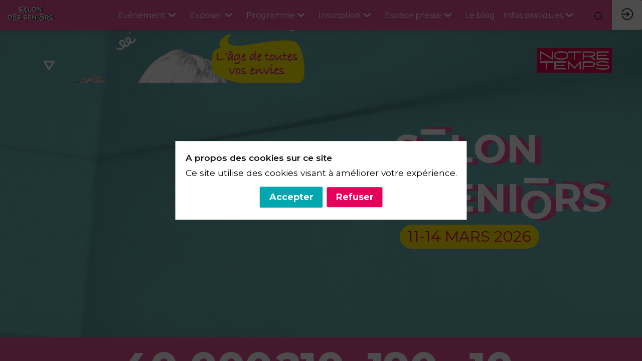

--- FILE ---
content_type: text/html; charset=utf-8
request_url: https://www.salondesseniors.com/
body_size: 41185
content:
<!DOCTYPE html>
                        <html lang="fr" prefix="og: http://ogp.me/ns#">
                            <head>
        <link rel="preload" crossorigin="anonymous" href="https://assets.inwink.com/lib/20260122-25214-36f669dc1b3b06850043.css" as="style" />
<link rel="prefetch" crossorigin="anonymous" href="https://assets.inwink.com/lib/c-20260122-19077-d8d6068ac998c1fd982a.css" as="style" />
<link rel="prefetch" crossorigin="anonymous" href="https://assets.inwink.com/lib/c-20260122-92541-0e1ded5a844764cac744.css" as="style" />
<link rel="prefetch" crossorigin="anonymous" href="https://assets.inwink.com/lib/c-20260122-26092-0a82e3cd13df76e6d6ac.css" as="style" />
<link rel="prefetch" crossorigin="anonymous" href="https://assets.inwink.com/lib/c-20260122-26637-1783d4f59ec45455f3b5.css" as="style" />
<link rel="prefetch" crossorigin="anonymous" href="https://assets.inwink.com/lib/c-20260122-65207-181276aa076c19ece232.css" as="style" />
<link rel="prefetch" crossorigin="anonymous" href="https://assets.inwink.com/lib/c-20260122-41422-4b12566649265a0729a2.css" as="style" />
<link rel="prefetch" crossorigin="anonymous" href="https://assets.inwink.com/lib/c-20260122-93366-0443c5e74c4e392b1e91.css" as="style" />
<link rel="prefetch" crossorigin="anonymous" href="https://assets.inwink.com/lib/c-20260122-67710-1ef6d8415fe40cbd7aba.css" as="style" />
<link rel="preload" crossorigin="anonymous" href="https://assets.inwink.com/lib/c-20260122-15560-93b5a63d14fae9378c0b.css" as="style" />
<link rel="preload" crossorigin="anonymous" href="https://assets.inwink.com/lib/c-20260122-87234-93b5a63d14fae9378c0b.css" as="style" />
<link rel="preload" crossorigin="anonymous" href="/theme.css?version=2026-01-22T11%3A04%3A44.619Z&from=2026-01-16T13:16:38.42" as="style" />
<link rel="preload" crossorigin="anonymous" href="https://assets.inwink.com/lib/st-comps-20260122-01e6cbcce8bfb53da40a.js" as="script" />
<link rel="preload" crossorigin="anonymous" href="https://assets.inwink.com/lib/st-pages-20260122-7205bb28316436e16ad3.js" as="script" />
<link rel="preload" crossorigin="anonymous" href="https://assets.inwink.com/lib/st-vendors-r-20260122-fbd06f4212d31414325f.js" as="script" />
<link rel="preload" crossorigin="anonymous" href="https://assets.inwink.com/lib/st-vendors-20260122-9744405c922c16636c11.js" as="script" />
<link rel="preload" crossorigin="anonymous" href="https://assets.inwink.com/lib/st-iw-20260122-1ada9886a337e3cabf18.js" as="script" />
<link rel="preload" crossorigin="anonymous" href="https://assets.inwink.com/lib/20260122-b4dc6672d626edbb30ab.js" as="script" />
<link rel="prefetch" crossorigin="anonymous" href="https://assets.inwink.com/lib/20260122-c8b37b68610c154dbc93.js" as="script" />
<link rel="prefetch" crossorigin="anonymous" href="https://assets.inwink.com/lib/20260122-2b59235f1700ffeee382.js" as="script" />
<link rel="prefetch" crossorigin="anonymous" href="https://assets.inwink.com/lib/20260122-6f43f64f7f9511e95fb2.js" as="script" />
<link rel="prefetch" crossorigin="anonymous" href="https://assets.inwink.com/lib/20260122-d44be381a3801b822690.js" as="script" />
<link rel="prefetch" crossorigin="anonymous" href="https://assets.inwink.com/lib/20260122-2110df1eb3d95b86ef0f.js" as="script" />
<link rel="prefetch" crossorigin="anonymous" href="https://assets.inwink.com/lib/20260122-3e8cc4a16afa8055706a.js" as="script" />
<link rel="prefetch" crossorigin="anonymous" href="https://assets.inwink.com/lib/20260122-7c54bc72dc5a857cf210.js" as="script" />
<link rel="prefetch" crossorigin="anonymous" href="https://assets.inwink.com/lib/20260122-d0aab2a579fdcf9a1d35.js" as="script" />
<link rel="prefetch" crossorigin="anonymous" href="https://assets.inwink.com/lib/20260122-0a6c935178dba5809bb5.js" as="script" />
<link rel="prefetch" crossorigin="anonymous" href="https://assets.inwink.com/lib/20260122-60ca124b24667902de9d.js" as="script" />
<link rel="prefetch" crossorigin="anonymous" href="https://assets.inwink.com/lib/20260122-244cbdbff9a7dc9199cc.js" as="script" />
<link rel="prefetch" crossorigin="anonymous" href="https://assets.inwink.com/lib/20260122-683ee60ff1ee095e85b9.js" as="script" />
<link rel="prefetch" crossorigin="anonymous" href="https://assets.inwink.com/lib/20260122-e6683d84bfc6d49775cc.js" as="script" />
<link rel="prefetch" crossorigin="anonymous" href="https://assets.inwink.com/lib/20260122-d9d86be4da5200087284.js" as="script" />
<link rel="prefetch" crossorigin="anonymous" href="https://assets.inwink.com/lib/20260122-23cc48258cec92e5379f.js" as="script" />
<link rel="prefetch" crossorigin="anonymous" href="https://assets.inwink.com/lib/20260122-5cd4931a13a2fb1adb3c.js" as="script" />
<link rel="prefetch" crossorigin="anonymous" href="https://assets.inwink.com/lib/20260122-ecfaffeeb6dc75dd3156.js" as="script" />
<link rel="prefetch" crossorigin="anonymous" href="https://assets.inwink.com/lib/20260122-500bee52ac10a69df527.js" as="script" />
<link rel="prefetch" crossorigin="anonymous" href="https://assets.inwink.com/lib/20260122-3fc94bacb6b7432c992e.js" as="script" />
<link rel="prefetch" crossorigin="anonymous" href="https://assets.inwink.com/lib/20260122-b8dfb57794157f8790ae.js" as="script" />
<link rel="prefetch" crossorigin="anonymous" href="https://assets.inwink.com/lib/20260122-e8dbbf7e4abaece44297.js" as="script" />
<link rel="prefetch" crossorigin="anonymous" href="https://assets.inwink.com/lib/20260122-b154bf439b4607d956b5.js" as="script" />
<link rel="prefetch" crossorigin="anonymous" href="https://assets.inwink.com/lib/20260122-68fc20c61dc1ab4efdc6.js" as="script" />
<link rel="prefetch" crossorigin="anonymous" href="https://assets.inwink.com/lib/20260122-c0a9c3fba7d30352ee1c.js" as="script" />
<link rel="preload" crossorigin="anonymous" href="https://assets.inwink.com/lib/20260122-244cbdbff9a7dc9199cc.js" as="script" />
<link rel="preload" crossorigin="anonymous" href="https://assets.inwink.com/lib/20260122-683ee60ff1ee095e85b9.js" as="script" />
<link rel="preload" crossorigin="anonymous" href="https://assets.inwink.com/lib/20260122-cd00eddb77bb271f9854.js" as="script" />
<link rel="preload" crossorigin="anonymous" href="https://assets.inwink.com/lib/20260122-a20237ce029abbe4ee20.js" as="script" />
<link rel="preload" crossorigin="anonymous" href="https://assets.inwink.com/lib/20260122-9518d43b9ef1661b378a.js" as="script" />
<link rel="preload" crossorigin="anonymous" href="https://assets.inwink.com/lib/20260122-75356eb58420a6a77023.js" as="script" />
<link rel="preload" crossorigin="anonymous" href="https://assets.inwink.com/lib/20260122-cae5447cc9a8e26848f6.js" as="script" />
<link rel="preload" crossorigin="anonymous" href="https://assets.inwink.com/lib/20260122-78ed193766951536c2fe.js" as="script" />
<link rel="preload" crossorigin="anonymous" href="https://assets.inwink.com/lib/20260122-132e4532fba24251c36b.js" as="script" />
<link rel="preload" crossorigin="anonymous" href="https://assets.inwink.com/lib/20260122-01da8eb3fe993d547adf.js" as="script" />
<link rel="preload" crossorigin="anonymous" href="https://assets.inwink.com/lib/20260122-b15cc14996d51bb02a0c.js" as="script" />
<link rel="preload" crossorigin="anonymous" href="https://assets.inwink.com/lib/20260122-f5316443128b5b9d30de.js" as="script" />
<link rel="preload" crossorigin="anonymous" href="https://assets.inwink.com/lib/20260122-430713c33369348ffcc3.js" as="script" />
<link rel="preload" crossorigin="anonymous" href="https://assets.inwink.com/lib/20260122-0cb20dc4ad576141cde7.js" as="script" />
<link rel="preload" crossorigin="anonymous" href="https://assets.inwink.com/lib/20260122-d6c412241b3f6fce6ae9.js" as="script" />
<link rel="preload" crossorigin="anonymous" href="https://assets.inwink.com/lib/20260122-2e8bcc003d43f29f8287.js" as="script" />
<link rel="preload" crossorigin="anonymous" href="https://assets.inwink.com/lib/20260122-f29153a4b062ce7b5d82.js" as="script" />
<link rel="preload" crossorigin="anonymous" href="/iwsd/ed.js?version=2026-01-22T11%3A04%3A44.619Z&from=2025-11-04T14%3A03%3A19.48" as="script" />
<link rel="preload" crossorigin="anonymous" href="/iwsd/ses.js?version=2026-01-22T11%3A04%3A44.619Z&from=2026-01-21T16%3A15%3A18.470Z" as="script" />
<link rel="preload" crossorigin="anonymous" href="/iwsd/spe.js?version=2026-01-22T11%3A04%3A44.619Z&from=2026-01-15T16%3A05%3A12.390Z" as="script" />
<link rel="preload" crossorigin="anonymous" href="/iwsd/exh.js?version=2026-01-22T11%3A04%3A44.619Z&from=2026-01-23T04%3A35%3A43.980Z" as="script" />
<link rel="preload" crossorigin="anonymous" href="/iwsd/tpl.js?version=2026-01-22T11%3A04%3A44.619Z&from=2026-01-21T15%3A22%3A59.140Z" as="script" />
<link rel="preload" crossorigin="anonymous" href="/iwsd/ftpl.js?version=2026-01-22T11%3A04%3A44.619Z&from=2026-01-23T03%3A11%3A18.278Z" as="script" />
<link rel="preload" crossorigin="anonymous" href="/iwsd/ls.js?version=2026-01-22T11%3A04%3A44.619Z&from=2026-01-23T04%3A53%3A54.181Z" as="script" />
<link rel="preload" crossorigin="anonymous" href="/iwsd/sv.js?version=2026-01-22T11%3A04%3A44.619Z&from=2026-01-05T10%3A09%3A02.450Z" as="script" />
<link rel="preload" crossorigin="anonymous" href="https://assets.inwink.com/lib/appbundle-20260122-39856de7624812bddac7.js" as="script" />

        <link rel="prefetch" crossorigin="anonymous" href="https://assets.inwink.com/assets/fonts/inwink/inwinkpictos.css?ts=icons202601221057" as="font" /> 
        <link rel="prefetch" crossorigin="anonymous" href="https://assets.inwink.com/assets/styles/react-slick.css" as="style" />
        <meta charset="UTF-8" />
        <meta name="viewport" content="width=device-width, initial-scale=1" />
        <meta http-equiv="X-UA-Compatible" content="IE=edge" />
        <meta property="og:site_name" content="Salon des Seniors de Paris 2026" /><title data-react-helmet="true">Salon des Seniors</title><meta data-react-helmet="true" name="description" content="Le Salon des Seniors de Paris est l’événement incontournable dédié aux 50+ pour s’informer, échanger, se divertir, s’évader et se challenger."/><meta data-react-helmet="true" property="og:title" content="Salon des séniors"/><meta data-react-helmet="true" property="twitter:title" content="Salon des séniors"/><meta data-react-helmet="true" property="og:description" content="Le Salon des Seniors de Paris est l’événement incontournable dédié aux 50+ pour s’informer, échanger, se divertir, s’évader et se challenger. Inscrivez-vous du 12 au 15 mars 2025."/><meta data-react-helmet="true" property="twitter:description" content="Le Salon des Seniors de Paris est l’événement incontournable dédié aux 50+ pour s’informer, échanger, se divertir, s’évader et se challenger. Inscrivez-vous du 12 au 15 mars 2025."/><meta data-react-helmet="true" property="og:image" content="https://cdn-assets.inwink.com/8e8e62f8-9b29-ef11-86c3-6045bd9726d7-public/assets/pictures/header_590x250px.jpg"/><meta data-react-helmet="true" property="twitter:image" content="https://cdn-assets.inwink.com/8e8e62f8-9b29-ef11-86c3-6045bd9726d7-public/assets/pictures/header_590x250px.jpg"/><meta data-react-helmet="true" property="twitter:card" content="summary_large_image"/><meta data-react-helmet="true" property="og:url" content="https://www.salondesseniors.com"/><meta data-react-helmet="true" property="twitter:url" content="https://www.salondesseniors.com"/><meta data-react-helmet="true" property="og:type" content="website"/><meta name="mobile-web-app-capable" content="yes" /><link rel="manifest" href="/manifest.json" /><link href="https://cdn-assets.inwink.com/484966d4-d127-ee11-a9bb-6045bd8c1d79-public/assets/pictures-thumbs/favicon-2.png" rel="icon" type="image/x-icon" /><link href="https://cdn-assets.inwink.com/484966d4-d127-ee11-a9bb-6045bd8c1d79-public/assets/pictures-thumbs/favicon-2.png" rel="apple-touch-icon" /><link data-react-helmet="true" rel="canonical" href="https://www.salondesseniors.com"/><style>body,html{ width:100%; height:100%; position:relative; margin:0; padding:0; background-color : #E4E4E4; overflow: hidden; font-size: 14px; } @media all and (display-mode: standalone) { body { background-color: #000; } } * { box-sizing: border-box; } body,html,input,textarea,keygen,select,button,a { font-family: MONTSERRAT} h1,h2,h3,h4,h5,h6,label,.headline,button,a[role=button] { font-family: MONTSERRAT} h1, h2, h3, h4, h5, h6{ margin: 0 0 0.2em 0; } #appsplash { z-index:9999; } html #appsplash .splash { box-sizing: border-box; position: fixed; z-index: 9999; width: 100%; height: 100%; left: 0; top: 0; background-color: #77c7c9; color: #ffffff; display: -webkit-flex; display: flex; flex-flow: column nowrap; align-items: center; justify-content: center; font-size: 14pt; text-transform: uppercase; transition: opacity 600ms ease-out; } .splash .splashcontent { width: 800px; box-sizing: border-box; max-width: 100%; margin: 0 auto; padding : 20px; display: -webkit-flex; display: flex; flex-flow: column nowrap; align-items: center; justify-content: center; } .splash .splashcontent img { max-width: 80%; height: auto !important; min-height: 1px; display: block; margin: auto; } .splash.hidden { opacity: 0; pointer-events: none; } .splash.hidden:not(.dismissed) { transition: opacity ease-in 1s; } .splash.dismissed { transition: none; } #approot, .approot { width: 100%; height:100%; left:0; top:0; overflow: hidden; position: absolute; } .loaderindicator.ring { display: -webkit-flex; display: flex; align-items: center; } .loaderindicator.ring .spinner{ margin-left: 8px; display: block; border-radius: 50%; width: 20px; height: 20px; min-width: 20px; min-height: 20px; border: 4px solid rgba(0, 166, 176, 0.4); border-top-color: rgba(0, 166, 176, 0.8); animation: loaderspin 1s infinite linear; flex-shrink: 0; } .loaderindicator.ring.big .spinner{ border-width: 6px; width: 40px; height: 40px; min-width: 40px; min-height: 40px; } @-webkit-keyframes loaderspin { from { -webkit-transform: rotate(0deg); } to { -webkit-transform: rotate(360deg); } } @keyframes loaderspin { from { transform: rotate(0deg); } to { transform: rotate(360deg); } }</style>
        <link href='https://fonts.googleapis.com/css2?family=Montserrat:wght@200;300;400;500;600;700;800&display=swap' rel='stylesheet' type='text/css' />
        <link rel="prefetch" crossorigin="anonymous" href="/bootstrap.js?v=2026-01-22T11%3A04%3A44.619Z" as="script" />        
        <link rel="preload" crossorigin="anonymous" href="https://assets.inwink.com/lib/20260122-606d9d6a412bd32b3f1a.js" as="script" />
<link rel="preload" crossorigin="anonymous" href="https://assets.inwink.com/lib/20260122-60ca124b24667902de9d.js" as="script" />
<link rel="preload" crossorigin="anonymous" href="https://assets.inwink.com/lib/20260122-e68119426b674933721a.js" as="script" />
<link rel="preload" crossorigin="anonymous" href="https://assets.inwink.com/lib/20260122-2f3ef7cbb16ab6bfff21.js" as="script" />
<link crossorigin="anonymous" href="https://assets.inwink.com/lib/20260122-25214-36f669dc1b3b06850043.css" rel="stylesheet" />
<link crossorigin="anonymous" href="https://assets.inwink.com/lib/c-20260122-19077-d8d6068ac998c1fd982a.css" rel="stylesheet" />
<link crossorigin="anonymous" href="https://assets.inwink.com/lib/c-20260122-92541-0e1ded5a844764cac744.css" rel="stylesheet" />
<link crossorigin="anonymous" href="https://assets.inwink.com/lib/c-20260122-26092-0a82e3cd13df76e6d6ac.css" rel="stylesheet" />
<link crossorigin="anonymous" href="https://assets.inwink.com/lib/c-20260122-26637-1783d4f59ec45455f3b5.css" rel="stylesheet" />
<link crossorigin="anonymous" href="https://assets.inwink.com/lib/c-20260122-65207-181276aa076c19ece232.css" rel="stylesheet" />
<link crossorigin="anonymous" href="https://assets.inwink.com/lib/c-20260122-41422-4b12566649265a0729a2.css" rel="stylesheet" />
<link crossorigin="anonymous" href="https://assets.inwink.com/lib/c-20260122-93366-0443c5e74c4e392b1e91.css" rel="stylesheet" />
<link crossorigin="anonymous" href="https://assets.inwink.com/lib/c-20260122-67710-1ef6d8415fe40cbd7aba.css" rel="stylesheet" />
<link crossorigin="anonymous" href="https://assets.inwink.com/lib/c-20260122-15560-93b5a63d14fae9378c0b.css" rel="stylesheet" />
<link crossorigin="anonymous" href="https://assets.inwink.com/lib/c-20260122-87234-93b5a63d14fae9378c0b.css" rel="stylesheet" />
<link crossorigin="anonymous" href="/theme.css?version=2026-01-22T11%3A04%3A44.619Z&from=2026-01-16T13:16:38.42" rel="stylesheet" />
<script type="application/ld+json">{"@context":"https://schema.org","@type":"WebSite","name":"Salon des Seniors de Paris 2026","url":"https://www.salondesseniors.com"}</script>     
        <script src="/bootstrap.js?v=2026-01-22T11%3A04%3A44.619Z"></script>               
    </head>
                            <body>
                                               
    <link crossorigin="anonymous" href="https://assets.inwink.com/assets/styles/react-slick.css" rel="stylesheet" />
    <link crossorigin="anonymous" href="https://assets.inwink.com/assets/fonts/inwink/inwinkpictos.css?ts=icons202601221057" rel="stylesheet" />  
         
                                <div id="approot"><!--$!--><template></template><!--/$--></div>   
                                <script type="text/javascript">window.INITIAL_STATE = JSON.parse(decodeURIComponent("%7B%22appMetaData%22%3A%7B%22origin%22%3A%22server%22%2C%22requestpath%22%3A%22https%3A%2F%2Fwww.salondesseniors.com%2F%22%2C%22logcontext%22%3Anull%2C%22loadedModules%22%3A%5B%22mod-control-htmlbloc%22%2C%22mod-control-itemslist%22%2C%22mod-speaker-teasers%22%2C%22mod-surveys%22%2C%22mod-exhibitor-teasers%22%2C%22mod-bloccontentactions%22%2C%22mod-videoitem%22%5D%7D%2C%22pages%22%3A%7B%22hydrating%22%3Atrue%2C%22companion.page.home%22%3A%7B%22id%22%3A%22companion.page.home%22%2C%22shardid%22%3A%227b00e79b-315e-f011-8f7c-000d3aac2492%22%2C%22shardtype%22%3A%22event%22%2C%22language%22%3A%22fr%22%2C%22tinyurl%22%3A%22home%22%2C%22pagelock%22%3A1769144140585%2C%22data%22%3A%7B%226d168b80-8dc4-43a4-8fe9-9a44f394d107%22%3A%7B%22hydrating%22%3Atrue%7D%2C%227c3af52c-3234-48e6-e431-4ca2e280493d%22%3A%7B%22hydrating%22%3Atrue%2C%22itemtemplate%22%3A%7B%22type%22%3A%22article%22%2C%22blocs%22%3A%5B%7B%22type%22%3A%22h3%22%2C%22className%22%3A%22number%22%2C%22fields%22%3A%5B%7B%22name%22%3A%22number%22%7D%5D%7D%2C%7B%22type%22%3A%22h4%22%2C%22className%22%3A%22title%22%2C%22fields%22%3A%5B%7B%22name%22%3A%22title%22%7D%5D%7D%5D%7D%7D%2C%220915b065-da11-48ec-9577-27f7c8fa7b96%22%3A%7B%22hydrating%22%3Atrue%7D%2C%22eb9a1153-9188-43e6-b9a0-1977e5664f70%22%3A%7B%22hydrating%22%3Atrue%2C%22itemtemplate%22%3A%7B%22type%22%3A%22article%22%2C%22doNotApplyLink%22%3Afalse%2C%22conditionalClasses%22%3A%7B%22image-dark%22%3A%5B%7B%22name%22%3A%22image-opacity%22%2C%22op%22%3A%22eq%22%2C%22val%22%3A%22dark%22%7D%5D%2C%22image-light%22%3A%5B%7B%22name%22%3A%22image-opacity%22%2C%22op%22%3A%22eq%22%2C%22val%22%3A%22light%22%7D%5D%7D%2C%22blocs%22%3A%5B%7B%22type%22%3A%22div%22%2C%22className%22%3A%22picture-wrapper%22%2C%22showIf%22%3A%5B%7B%22not%22%3A%7B%22or%22%3A%5B%7B%22name%22%3A%22picture%22%2C%22op%22%3A%22isempty%22%7D%2C%7B%22name%22%3A%22picture%22%2C%22op%22%3A%22eq%22%2C%22val%22%3A%22%22%7D%2C%7B%22name%22%3A%22picture%22%2C%22op%22%3A%22eq%22%2C%22val%22%3Anull%7D%5D%7D%7D%5D%2C%22blocs%22%3A%5B%7B%22type%22%3A%22img%22%2C%22className%22%3A%22picture%22%2C%22properties%22%3A%7B%22loading%22%3A%22lazy%22%7D%2C%22bindings%22%3A%5B%7B%22fields%22%3A%5B%7B%22name%22%3A%22picture%22%7D%5D%2C%22target%22%3A%22src%22%7D%5D%7D%5D%7D%5D%7D%7D%2C%2267f55702-c445-4ebe-8178-1ffa14a9bfc1%22%3A%7B%22hydrating%22%3Atrue%7D%2C%22639c8214-f508-4acd-9e47-87cc73023cc6%22%3A%7B%22hydrating%22%3Atrue%2C%22itemtemplate%22%3A%7B%22type%22%3A%22article%22%2C%22doNotApplyLink%22%3Atrue%2C%22conditionalClasses%22%3A%7B%22text-left%22%3A%5B%7B%22name%22%3A%22text-position%22%2C%22op%22%3A%22eq%22%2C%22val%22%3A%22left%22%7D%5D%2C%22text-center%22%3A%5B%7B%22name%22%3A%22text-position%22%2C%22op%22%3A%22eq%22%2C%22val%22%3A%22center%22%7D%5D%2C%22text-right%22%3A%5B%7B%22name%22%3A%22text-position%22%2C%22op%22%3A%22eq%22%2C%22val%22%3A%22right%22%7D%5D%2C%22image-dark%22%3A%5B%7B%22name%22%3A%22image-opacity%22%2C%22op%22%3A%22eq%22%2C%22val%22%3A%22dark%22%7D%5D%2C%22image-light%22%3A%5B%7B%22name%22%3A%22image-opacity%22%2C%22op%22%3A%22eq%22%2C%22val%22%3A%22light%22%7D%5D%2C%22video-right%22%3A%5B%7B%22name%22%3A%22video-position%22%2C%22op%22%3A%22eq%22%2C%22val%22%3A%22right%22%7D%5D%2C%22card%22%3A%5B%7B%22name%22%3A%22card-display%22%2C%22op%22%3A%22eq%22%2C%22val%22%3Atrue%7D%5D%2C%22horizontal%22%3A%5B%7B%22name%22%3A%22layout%22%2C%22op%22%3A%22eq%22%2C%22val%22%3A%22horizontal%22%7D%5D%2C%22half%22%3A%5B%7B%22name%22%3A%22video-proportion%22%2C%22op%22%3A%22eq%22%2C%22val%22%3A%22half%22%7D%5D%2C%22large%22%3A%5B%7B%22name%22%3A%22video-proportion%22%2C%22op%22%3A%22eq%22%2C%22val%22%3A%22large%22%7D%5D%2C%22small%22%3A%5B%7B%22name%22%3A%22video-proportion%22%2C%22op%22%3A%22eq%22%2C%22val%22%3A%22small%22%7D%5D%7D%2C%22blocs%22%3A%5B%7B%22type%22%3A%22videoitem%22%7D%2C%7B%22type%22%3A%22div%22%2C%22className%22%3A%22content-wrapper%22%2C%22blocs%22%3A%5B%7B%22type%22%3A%22header%22%2C%22className%22%3A%22header-container%22%2C%22blocs%22%3A%5B%7B%22type%22%3A%22h4%22%2C%22showIf%22%3A%5B%7B%22not%22%3A%7B%22or%22%3A%5B%7B%22name%22%3A%22pretitle%22%2C%22op%22%3A%22isempty%22%7D%2C%7B%22name%22%3A%22pretitle%22%2C%22op%22%3A%22eq%22%2C%22val%22%3A%22%22%7D%2C%7B%22name%22%3A%22pretitle%22%2C%22op%22%3A%22eq%22%2C%22val%22%3Anull%7D%5D%7D%7D%5D%2C%22className%22%3A%22bloc-accent%22%2C%22fields%22%3A%5B%7B%22name%22%3A%22pretitle%22%7D%5D%7D%2C%7B%22type%22%3A%22h3%22%2C%22className%22%3A%22title%22%2C%22showIf%22%3A%5B%7B%22not%22%3A%7B%22or%22%3A%5B%7B%22name%22%3A%22title%22%2C%22op%22%3A%22isempty%22%7D%2C%7B%22name%22%3A%22title%22%2C%22op%22%3A%22eq%22%2C%22val%22%3A%22%22%7D%2C%7B%22name%22%3A%22title%22%2C%22op%22%3A%22eq%22%2C%22val%22%3Anull%7D%5D%7D%7D%5D%2C%22fields%22%3A%5B%7B%22name%22%3A%22title%22%7D%5D%7D%5D%7D%2C%7B%22type%22%3A%22div%22%2C%22className%22%3A%22description%22%2C%22showIf%22%3A%5B%7B%22not%22%3A%7B%22or%22%3A%5B%7B%22name%22%3A%22description%22%2C%22op%22%3A%22isempty%22%7D%2C%7B%22name%22%3A%22description%22%2C%22op%22%3A%22eq%22%2C%22val%22%3A%22%22%7D%2C%7B%22name%22%3A%22description%22%2C%22op%22%3A%22eq%22%2C%22val%22%3Anull%7D%5D%7D%7D%5D%2C%22fields%22%3A%5B%7B%22name%22%3A%22description%22%7D%5D%7D%2C%7B%22type%22%3A%22a%22%2C%22role%22%3A%22button%22%2C%22className%22%3A%22buttontitle%22%2C%22showIf%22%3A%5B%7B%22not%22%3A%7B%22or%22%3A%5B%7B%22name%22%3A%22%24link%22%2C%22op%22%3A%22isempty%22%7D%2C%7B%22name%22%3A%22%24link%22%2C%22op%22%3A%22eq%22%2C%22val%22%3A%22%22%7D%2C%7B%22name%22%3A%22%24link%22%2C%22op%22%3A%22eq%22%2C%22val%22%3Anull%7D%5D%7D%7D%2C%7B%22not%22%3A%7B%22or%22%3A%5B%7B%22name%22%3A%22buttontitle%22%2C%22op%22%3A%22isempty%22%7D%2C%7B%22name%22%3A%22buttontitle%22%2C%22op%22%3A%22eq%22%2C%22val%22%3A%22%22%7D%2C%7B%22name%22%3A%22buttontitle%22%2C%22op%22%3A%22eq%22%2C%22val%22%3Anull%7D%5D%7D%7D%5D%2C%22fields%22%3A%5B%7B%22name%22%3A%22buttontitle%22%7D%5D%2C%22useItemLink%22%3Atrue%7D%5D%7D%5D%7D%7D%2C%22c5faa8be-5115-4fdf-bce0-37e92c3bd546%22%3A%7B%22hydrating%22%3Atrue%2C%22itemtemplate%22%3A%7B%22type%22%3A%22article%22%2C%22className%22%3A%22card%22%2C%22showIf%22%3A%5B%7B%22not%22%3A%7B%22or%22%3A%5B%7B%22name%22%3A%22text%22%2C%22op%22%3A%22isempty%22%7D%2C%7B%22name%22%3A%22text%22%2C%22op%22%3A%22eq%22%2C%22val%22%3A%22%22%7D%2C%7B%22name%22%3A%22text%22%2C%22op%22%3A%22eq%22%2C%22val%22%3Anull%7D%5D%7D%7D%5D%2C%22fields%22%3A%5B%7B%22name%22%3A%22text%22%7D%5D%7D%7D%2C%22d4bcc702-8042-4020-921f-20bb3666e9e6%22%3A%7B%22hydrating%22%3Atrue%2C%22itemtemplate%22%3A%7B%22_id%22%3A%223cfd457a-e333-49a3-b16b-9ea33d42bc59%22%2C%22customCSS%22%3A%22%2F*%20LAYOUT%20*%2F%5Cr%5Cn%23%23contentid%20.card%20%7B%5Cr%5Cn%20%20display%3A%20flex%3B%5Cr%5Cn%20%20flex-flow%3A%20column%20nowrap%3B%5Cr%5Cn%20%20align-items%3A%20center%3B%5Cr%5Cn%20%20height%3A%20100%25%3B%5Cr%5Cn%20%20border%3A%200%3B%5Cr%5Cn%20%20padding%3A%200%3B%5Cr%5Cn%20%20background-color%3A%20transparent%3B%5Cr%5Cn%7D%5Cr%5Cn%5Cr%5Cn%2F*%20Picture%20*%2F%5Cr%5Cn%23%23contentid%20.card%20.userpicture%20%7B%5Cr%5Cn%20%20margin-top%3A%200%3B%5Cr%5Cn%7D%5Cr%5Cn%5Cr%5Cn%23%23contentid%20.card%20.userpicture%2C%5Cr%5Cn%23%23contentid%20.card%3Anot(.round)%20.userpicture%20%3Ais(.userpicture-photo%2C%20.userpicture-text)%20%7B%5Cr%5Cn%20%20border-radius%3A%200%3B%5Cr%5Cn%7D%5Cr%5Cn%5Cr%5Cn%2F*%20Columns%20*%2F%5Cr%5Cn.root-vstate-L%20%23%23contentid%20.card%20.userpicture%20%7B%5Cr%5Cn%20%20width%3A%2070%25%3B%5Cr%5Cn%20%20padding-top%3A%2070%25%3B%5Cr%5Cn%7D%5Cr%5Cn%5Cr%5Cn.root-vstate-L%20%23%23contentid%20.layout-col3%20.card%20.userpicture%20%7B%5Cr%5Cn%20%20width%3A%2060%25%3B%5Cr%5Cn%20%20padding-top%3A%2060%25%3B%5Cr%5Cn%7D%5Cr%5Cn%5Cr%5Cn.root-vstate-L%20%23%23contentid%20.layout-col2%20.card%20.userpicture%20%7B%5Cr%5Cn%20%20width%3A%2050%25%3B%5Cr%5Cn%20%20padding-top%3A%2050%25%3B%5Cr%5Cn%7D%5Cr%5Cn%5Cr%5Cn.root-vstate-L%20%23%23contentid%20.layout-col1%20.card%20.userpicture%20%7B%5Cr%5Cn%20%20width%3A%2030%25%3B%5Cr%5Cn%20%20padding-top%3A%2030%25%3B%5Cr%5Cn%7D%5Cr%5Cn%5Cr%5Cn%2F*%20Content%20*%2F%5Cr%5Cn%23%23contentid%20.card%20.detail%20%7B%5Cr%5Cn%20%20display%3A%20flex%3B%5Cr%5Cn%20%20flex-direction%3A%20column%3B%5Cr%5Cn%20%20gap%3A%200.5rem%3B%5Cr%5Cn%20%20text-align%3A%20center%3B%5Cr%5Cn%20%20margin-bottom%3A%201rem%3B%5Cr%5Cn%20%20padding%3A%200%2010px%3B%5Cr%5Cn%7D%5Cr%5Cn%5Cr%5Cn%23%23contentid%20.card%20.detail%20%3Ais(h4%2C%20h5)%20%7B%5Cr%5Cn%20%20margin%3A%200%3B%5Cr%5Cn%7D%5Cr%5Cn%5Cr%5Cn%2F*%20Social%20networks%20*%2F%5Cr%5Cn%23%23contentid%20.card%20.sociallinks%20.sociallink%20.icon%20%7B%5Cr%5Cn%20%20width%3A%2025px%3B%5Cr%5Cn%20%20height%3A%2025px%3B%5Cr%5Cn%20%20line-height%3A%2025px%3B%5Cr%5Cn%7D%22%2C%22template%22%3A%7B%22type%22%3A%22article%22%2C%22className%22%3A%22card%22%2C%22conditionalClasses%22%3A%7B%22round%22%3A%5B%7B%22name%22%3A%22templateOptions.roundPicture%22%2C%22op%22%3A%22eq%22%2C%22val%22%3Atrue%7D%5D%7D%2C%22blocs%22%3A%5B%7B%22type%22%3A%22userpictureimg%22%2C%22fields%22%3A%5B%7B%22name%22%3A%22photo.thumbUrl%22%7D%5D%2C%22customfields%22%3A%5B%7B%22name%22%3A%22firstname%22%7D%2C%7B%22name%22%3A%22lastname%22%7D%5D%7D%2C%7B%22type%22%3A%22div%22%2C%22className%22%3A%22detail%22%2C%22blocs%22%3A%5B%7B%22type%22%3A%22h4%22%2C%22className%22%3A%22name%20bloc-accent%22%2C%22fields%22%3A%5B%7B%22name%22%3A%22firstname%22%7D%2C%7B%22name%22%3A%22lastname%22%7D%5D%7D%2C%7B%22type%22%3A%22h5%22%2C%22className%22%3A%22company%22%2C%22showIf%22%3A%5B%7B%22not%22%3A%7B%22or%22%3A%5B%7B%22name%22%3A%22company%22%2C%22op%22%3A%22isempty%22%7D%2C%7B%22name%22%3A%22company%22%2C%22op%22%3A%22eq%22%2C%22val%22%3A%22%22%7D%2C%7B%22name%22%3A%22company%22%2C%22op%22%3A%22eq%22%2C%22val%22%3Anull%7D%2C%7B%22name%22%3A%22templateOptions.hideCompany%22%2C%22op%22%3A%22eq%22%2C%22val%22%3Atrue%7D%5D%7D%7D%5D%2C%22fields%22%3A%5B%7B%22name%22%3A%22company%22%2C%22maxLength%22%3A30%7D%5D%7D%2C%7B%22type%22%3A%22h5%22%2C%22className%22%3A%22jobTitle%22%2C%22showIf%22%3A%5B%7B%22not%22%3A%7B%22or%22%3A%5B%7B%22name%22%3A%22jobTitle%22%2C%22op%22%3A%22isempty%22%7D%2C%7B%22name%22%3A%22jobTitle%22%2C%22op%22%3A%22eq%22%2C%22val%22%3A%22%22%7D%2C%7B%22name%22%3A%22jobTitle%22%2C%22op%22%3A%22eq%22%2C%22val%22%3Anull%7D%2C%7B%22name%22%3A%22templateOptions.hideJobtitle%22%2C%22op%22%3A%22eq%22%2C%22val%22%3Atrue%7D%5D%7D%7D%5D%2C%22fields%22%3A%5B%7B%22name%22%3A%22jobTitle%22%2C%22maxLength%22%3A30%7D%5D%7D%5D%7D%2C%7B%22type%22%3A%22sociallinks%22%2C%22showIf%22%3A%5B%7B%22name%22%3A%22templateOptions.hideSocialLinks%22%2C%22op%22%3A%22neq%22%2C%22val%22%3Atrue%7D%5D%7D%5D%7D%2C%22templateOptions%22%3A%7B%22hideCompany%22%3Afalse%2C%22hideJobtitle%22%3Afalse%2C%22hideSocialLinks%22%3Afalse%2C%22roundPicture%22%3Atrue%7D%2C%22templateOptionsConfig%22%3A%7B%22fields%22%3A%5B%7B%22key%22%3A%22hideCompany%22%2C%22type%22%3A%22bool%22%2C%22labels%22%3A%7B%22fr%22%3A%22Masquer%20la%20soci%C3%A9t%C3%A9%22%2C%22en%22%3A%22Hide%20person's%20company%20name%22%2C%22es%22%3A%22Ocultar%20el%20nombre%20de%20la%20empresa%20de%20la%20persona%22%7D%7D%2C%7B%22key%22%3A%22hideJobtitle%22%2C%22type%22%3A%22bool%22%2C%22labels%22%3A%7B%22fr%22%3A%22Masquer%20la%20fonction%22%2C%22en%22%3A%22Hide%20person's%20job%20title%22%2C%22es%22%3A%22Ocultar%20puesto%20de%20trabajo%22%7D%7D%2C%7B%22key%22%3A%22hideSocialLinks%22%2C%22type%22%3A%22bool%22%2C%22labels%22%3A%7B%22fr%22%3A%22Masquer%20les%20r%C3%A9seaux%20sociaux%22%2C%22en%22%3A%22Hide%20person's%20social%20links%22%2C%22es%22%3A%22Ocultar%20enlaces%20sociales%20de%20la%20persona%22%7D%7D%2C%7B%22key%22%3A%22roundPicture%22%2C%22type%22%3A%22bool%22%2C%22labels%22%3A%7B%22fr%22%3A%22Image%20arrondie%22%2C%22en%22%3A%22Round%20picture%22%2C%22es%22%3A%22Imagen%20redonda%22%7D%7D%5D%7D%2C%22itemsAlign%22%3A%7B%22default%22%3A%22left%22%7D%2C%22itemsLayout%22%3A%7B%22default%22%3A%22col5%22%2C%22XL%22%3A%22col5%22%2C%22L%22%3A%22col5%22%2C%22M%22%3A%22col3%22%2C%22S%22%3A%22col3%22%2C%22XS%22%3A%22col2%22%2C%22XXS%22%3A%22col1%22%7D%7D%2C%22speakers%22%3A%5B%7B%22principalKindId%22%3A%22c6b9d25f-2118-4f4f-9059-1c5630ba077c%22%2C%22firstname%22%3A%22Pr.%20Bertrand%22%2C%22lastname%22%3A%22FOUG%C3%88RE%22%2C%22company%22%3A%22CHU%20Tours%22%2C%22jobTitle%22%3A%22Chef%20du%20P%C3%B4le%20Vieillissement%20au%20CHU%20Tours%22%2C%22kinds%22%3A%5B%22speaker%22%2C%22comitditorial%22%5D%2C%22status%22%3A%22Published%22%2C%22photo%22%3A%7B%22thumbUrl%22%3A%22https%3A%2F%2Fcdn-assets.inwink.com%2F49faadb2-bceb-4632-97c7-ce871da7e513%2Fa02a27c9-34ed-4459-bb34-28900b82e9cd%22%2C%22thumbSmallUrl%22%3A%22https%3A%2F%2Fcdn-assets.inwink.com%2F49faadb2-bceb-4632-97c7-ce871da7e513%2F2bdb7d0a-ecea-4c90-8499-00a331a2fbad%22%2C%22thumbLargeUrl%22%3A%22https%3A%2F%2Fcdn-assets.inwink.com%2F49faadb2-bceb-4632-97c7-ce871da7e513%2Fa8e40334-b7e1-4219-a637-82350b4c838b%22%2C%22name%22%3A%22Portrait%25209.png%22%2C%22size%22%3A572912%2C%22url%22%3A%22https%3A%2F%2Fcdn-assets.inwink.com%2F49faadb2-bceb-4632-97c7-ce871da7e513%2Fa8e40334-b7e1-4219-a637-82350b4c838b%22%2C%22type%22%3A%22image%2Fpng%22%2C%22contentMD5%22%3A%22EKu9BFh4hYS7rBvzRVpFuw%3D%3D%22%2C%22properties%22%3A%7B%22width%22%3A470%2C%22height%22%3A574%2C%22updated%22%3A%222025-12-16T16%3A53%3A33.4461681%2B00%3A00%22%7D%7D%2C%22animatedSessions%22%3A%5B%7B%22id%22%3A%226943202d-6ef1-f011-8195-6045bd95462d%22%7D%5D%2C%22journeys%22%3A%5B%5D%2C%22description%22%3A%7B%22fr%22%3A%22Bertrand%20FOUG%C3%88RE%20est%20Professeur%20de%20G%C3%A9riatrie%20%C3%A0%20la%20Facult%C3%A9%20de%20M%C3%A9decine%20de%20Tours%20et%20chef%20du%20P%C3%B4le%20Vieillissement%20au%20CHU%20Tours.%20Il%20est%20%C3%A9galement%20Pr%C3%A9sident%20Fondateur%20du%20G%C3%A9rontop%C3%B4le%20Centre-Val%20de%20Loire%20et%20Co-pilote%20du%20Grand%20D%C3%A9fi%20%C2%AB%20Dispositif%20num%C3%A9rique%20et%20Bien%20Vieillir%20%C2%BB%20pour%20le%20Minist%C3%A8re%20de%20la%20Sant%C3%A9.%5CnLe%20Pr%20Foug%C3%A8re%20est%20un%20sp%C3%A9cialiste%20reconnu%20dans%20le%20domaine%20du%20vieillissement%20et%20de%20la%20prise%20en%20charge%20des%20personnes%20%C3%A2g%C3%A9es.%20Fort%20de%20son%20expertise%2C%20il%20collabore%20r%C3%A9guli%C3%A8rement%20avec%20les%20minist%C3%A8res%20de%20la%20Sant%C3%A9%20et%20des%20Solidarit%C3%A9s%20pour%20d%C3%A9velopper%20des%20politiques%20de%20pr%C3%A9vention%20et%20d%E2%80%99accompagnement%20innovantes.%20Son%20parcours%20est%20marqu%C3%A9%20par%20une%20participation%20%C3%A0%20des%20initiatives%20structurantes%20visant%20%C3%A0%20renforcer%20l%E2%80%99autonomie%20et%20la%20qualit%C3%A9%20de%20vie%20des%20personnes%2C%20ainsi%20qu%E2%80%99%C3%A0%20soutenir%20les%20aidants.%5Cn%22%7D%2C%22validFrom%22%3A%222026-01-14T17%3A26%3A30.47%22%2C%22website%22%3A%22https%3A%2F%2Fgerontopole-cvdl.com%2F%22%2C%22facebook%22%3A%22Bertrand%20Foug%C3%A8re%22%2C%22linkedin%22%3A%22www.linkedin.com%2Fin%2Fbertrand-foug%C3%A8re%22%2C%22instagram%22%3A%22%40bertrand_fougere%22%2C%22id%22%3A%226d8e609b-8613-43d2-8ba3-1bc136ade0ef%22%2C%22sessions%22%3A%5B%7B%22id%22%3A%226943202d-6ef1-f011-8195-6045bd95462d%22%7D%5D%2C%22meta%22%3A%7B%22version%22%3A0%2C%22revision%22%3A0%2C%22created%22%3A1769137878325%7D%2C%22%24loki%22%3A4%7D%2C%7B%22principalKindId%22%3A%22c6b9d25f-2118-4f4f-9059-1c5630ba077c%22%2C%22firstname%22%3A%22Philippe%22%2C%22lastname%22%3A%22CREVEL%22%2C%22company%22%3A%22Le%20cercle%20de%20l'%C3%89conomie%22%2C%22jobTitle%22%3A%22%C3%89conomiste%22%2C%22kinds%22%3A%5B%22speaker%22%2C%22comitditorial%22%5D%2C%22status%22%3A%22Published%22%2C%22photo%22%3A%7B%22thumbUrl%22%3A%22https%3A%2F%2Fcdn-assets.inwink.com%2F49faadb2-bceb-4632-97c7-ce871da7e513%2F1ad08ee1-919a-47a2-a8ea-737206333331%22%2C%22thumbSmallUrl%22%3A%22https%3A%2F%2Fcdn-assets.inwink.com%2F49faadb2-bceb-4632-97c7-ce871da7e513%2F0ad8a3a4-4beb-4e14-8698-555ed5ecce71%22%2C%22thumbLargeUrl%22%3A%22https%3A%2F%2Fcdn-assets.inwink.com%2F49faadb2-bceb-4632-97c7-ce871da7e513%2Fd33df063-0937-4317-adfa-9cd940cc07e1%22%2C%22name%22%3A%22811def7a07d084e0bda25913fb360448.png%22%2C%22size%22%3A3628566%2C%22url%22%3A%22https%3A%2F%2Fcdn-assets.inwink.com%2F49faadb2-bceb-4632-97c7-ce871da7e513%2Fd8179f5e-4dc8-4482-89c5-76dd973c2ace%22%2C%22type%22%3A%22image%2Fpng%22%2C%22contentMD5%22%3A%22watRByFZPjrsIEURVU9izw%3D%3D%22%2C%22properties%22%3A%7B%22width%22%3A2832%2C%22height%22%3A4256%2C%22updated%22%3A%222025-12-16T17%3A07%3A32.0187683%2B00%3A00%22%7D%7D%2C%22animatedSessions%22%3A%5B%5D%2C%22journeys%22%3A%5B%5D%2C%22description%22%3A%7B%22fr%22%3A%22Philippe%20Crevel%20est%20un%20sp%C3%A9cialiste%20des%20questions%20macro%C3%A9conomiques.%20Fondateur%20de%20la%20soci%C3%A9t%C3%A9%20d%E2%80%99%C3%A9tudes%20et%20de%20strat%C3%A9gies%20%C3%A9conomiques%2C%20Lorello%20Ecodata%2C%20il%20dirige%2C%20par%20ailleurs%2C%20le%20Cercle%20de%20l%E2%80%99Epargne%20qui%20est%20un%20centre%20d%E2%80%99%C3%A9tudes%20et%20d%E2%80%99information%20consacr%C3%A9%20%C3%A0%20l%E2%80%99%C3%A9pargne%20et%20%C3%A0%20la%20retraite.%22%7D%2C%22validFrom%22%3A%222025-12-16T17%3A07%3A33.15%22%2C%22id%22%3A%2256a23ff2-9d04-42bf-b595-252447f3e56b%22%2C%22sessions%22%3A%5B%5D%2C%22meta%22%3A%7B%22version%22%3A0%2C%22revision%22%3A0%2C%22created%22%3A1769137878325%7D%2C%22%24loki%22%3A5%7D%2C%7B%22principalKindId%22%3A%22c6b9d25f-2118-4f4f-9059-1c5630ba077c%22%2C%22firstname%22%3A%22Tong%22%2C%22lastname%22%3A%22CHHOR%22%2C%22company%22%3A%22S%C3%A9nior%20Force%20Plus%22%2C%22jobTitle%22%3A%22Pr%C3%A9sident-Fondateur%22%2C%22kinds%22%3A%5B%22speaker%22%2C%22comitditorial%22%5D%2C%22status%22%3A%22Published%22%2C%22photo%22%3A%7B%22thumbUrl%22%3A%22https%3A%2F%2Fcdn-assets.inwink.com%2F49faadb2-bceb-4632-97c7-ce871da7e513%2F27e1fef6-f0e4-4ffc-8e7c-b05dba2fa6f9%22%2C%22thumbSmallUrl%22%3A%22https%3A%2F%2Fcdn-assets.inwink.com%2F49faadb2-bceb-4632-97c7-ce871da7e513%2F00114fd3-8211-43dd-9406-4957fd25befc%22%2C%22thumbLargeUrl%22%3A%22https%3A%2F%2Fcdn-assets.inwink.com%2F49faadb2-bceb-4632-97c7-ce871da7e513%2F27e1fef6-f0e4-4ffc-8e7c-b05dba2fa6f9%22%2C%22name%22%3A%22te%25CC%2581le%25CC%2581chargement%2520(2).jpeg%22%2C%22size%22%3A4590%2C%22url%22%3A%22https%3A%2F%2Fcdn-assets.inwink.com%2F49faadb2-bceb-4632-97c7-ce871da7e513%2F27e1fef6-f0e4-4ffc-8e7c-b05dba2fa6f9%22%2C%22type%22%3A%22image%2Fjpeg%22%2C%22contentMD5%22%3A%22ls2HTdFPqWHr3jUQHODYag%3D%3D%22%2C%22properties%22%3A%7B%22width%22%3A204%2C%22height%22%3A192%2C%22updated%22%3A%222025-12-16T16%3A59%3A32.3106733%2B00%3A00%22%7D%7D%2C%22animatedSessions%22%3A%5B%7B%22id%22%3A%2238991476-70f1-f011-8195-6045bd95462d%22%7D%5D%2C%22journeys%22%3A%5B%5D%2C%22description%22%3A%7B%22fr%22%3A%22Tong%20CHHOR%2C%20Pr%C3%A9sident%20de%20S%C3%A9nior%20Force%20Plus%2C%20est%20un%20acteur%20engag%C3%A9%20dans%20l'accompagnement%20et%20l'%C3%A9panouissement%20des%20seniors%20au%20travail.%20Au%20Salon%20des%20Seniors%20de%20Paris%202026%2C%20il%20mettra%20son%20expertise%20au%20service%20des%20visiteurs%20en%20tant%20que%20conf%C3%A9rencier%20et%20membre%20actif%20du%20comit%C3%A9%20%C3%A9ditorial.%20Il%20partagera%20sa%20vision%20pour%20une%20vie%20dynamique%20et%20riche%20de%20sens%2C%20invitant%20chacun%20%C3%A0%20vivre%20pleinement%20sa%20seconde%20jeunesse.%5Cn%22%7D%2C%22validFrom%22%3A%222026-01-14T17%3A41%3A49.41%22%2C%22id%22%3A%229c699028-9731-4c5f-8604-2d9959dfac7e%22%2C%22sessions%22%3A%5B%7B%22id%22%3A%2238991476-70f1-f011-8195-6045bd95462d%22%7D%5D%2C%22meta%22%3A%7B%22version%22%3A0%2C%22revision%22%3A0%2C%22created%22%3A1769137878325%7D%2C%22%24loki%22%3A6%7D%2C%7B%22principalKindId%22%3A%22c6b9d25f-2118-4f4f-9059-1c5630ba077c%22%2C%22firstname%22%3A%22Romain%22%2C%22lastname%22%3A%22GANNEAU%22%2C%22company%22%3A%22Silver%20Valley%22%2C%22jobTitle%22%3A%22Directeur%20G%C3%A9n%C3%A9ral%22%2C%22kinds%22%3A%5B%22speaker%22%2C%22comitditorial%22%5D%2C%22status%22%3A%22Published%22%2C%22photo%22%3A%7B%22thumbUrl%22%3A%22https%3A%2F%2Fcdn-assets.inwink.com%2F49faadb2-bceb-4632-97c7-ce871da7e513%2F2ab7cb20-b066-480c-afbb-90455c61b60a%22%2C%22thumbSmallUrl%22%3A%22https%3A%2F%2Fcdn-assets.inwink.com%2F49faadb2-bceb-4632-97c7-ce871da7e513%2F86117ff0-9f9a-48c9-8702-0ea9056e6e08%22%2C%22thumbLargeUrl%22%3A%22https%3A%2F%2Fcdn-assets.inwink.com%2F49faadb2-bceb-4632-97c7-ce871da7e513%2Fa7b7440d-02fd-4733-ae90-d3b776cb6ae4%22%2C%22name%22%3A%221669669755109.jpeg%22%2C%22size%22%3A19614%2C%22url%22%3A%22https%3A%2F%2Fcdn-assets.inwink.com%2F49faadb2-bceb-4632-97c7-ce871da7e513%2Fa7b7440d-02fd-4733-ae90-d3b776cb6ae4%22%2C%22type%22%3A%22image%2Fjpeg%22%2C%22contentMD5%22%3A%226GMZtITR7DAzl0XG6IZ0pg%3D%3D%22%2C%22properties%22%3A%7B%22width%22%3A400%2C%22height%22%3A400%2C%22updated%22%3A%222025-12-16T17%3A03%3A42.2749355%2B00%3A00%22%7D%7D%2C%22animatedSessions%22%3A%5B%5D%2C%22journeys%22%3A%5B%5D%2C%22description%22%3A%7B%22fr%22%3A%22Romain%20Ganneau%20est%20le%20directeur%20g%C3%A9n%C3%A9ral%20de%20Silver%20Valley.%20En%20tant%20que%20membre%20du%20comit%C3%A9%20%C3%A9ditorial%20et%20intervenant%20au%20Salon%20des%20Seniors%20de%20Paris%202026%2C%20il%20partage%20son%20expertise%20sur%20les%20enjeux%20et%20les%20innovations%20de%20la%20silver%20%C3%A9conomie%2C%20contribuant%20ainsi%20%C3%A0%20enrichir%20les%20r%C3%A9flexions%20pour%20une%20vie%20%C3%A9panouie%20apr%C3%A8s%2050%20ans.%5Cn%22%7D%2C%22validFrom%22%3A%222025-12-16T17%3A03%3A42.67%22%2C%22linkedin%22%3A%22https%3A%2F%2Fwww.linkedin.com%2Fin%2Fromain-ganneau-a40515a3%2F%3ForiginalSubdomain%3Dfr%22%2C%22id%22%3A%22d87bf068-b533-4746-a803-39b94ffa1ec0%22%2C%22sessions%22%3A%5B%5D%2C%22meta%22%3A%7B%22version%22%3A0%2C%22revision%22%3A0%2C%22created%22%3A1769137878325%7D%2C%22%24loki%22%3A7%7D%2C%7B%22principalKindId%22%3A%224537b429-1f6f-4a79-9e78-8f04c054ec7c%22%2C%22firstname%22%3A%22Alexis%22%2C%22lastname%22%3A%22BRICE%22%2C%22company%22%3A%22Institut%20du%20Cerveau%22%2C%22jobTitle%22%3A%22Neurologue%22%2C%22kinds%22%3A%5B%22speaker%22%5D%2C%22status%22%3A%22Published%22%2C%22animatedSessions%22%3A%5B%7B%22id%22%3A%22c4dbeafc-0ceb-f011-8195-000d3aac5cef%22%7D%5D%2C%22journeys%22%3A%5B%5D%2C%22description%22%3A%7B%22fr%22%3A%22Neurologue%2C%20ex-Directeur%20G%C3%A9n%C3%A9ral%20de%20l%E2%80%99Institut%20du%20Cerveau%20de%202012%20%C3%A0%202024%2C%20et%20chercheur%20au%20sein%20de%20l%E2%80%99%C3%A9quipe%20%5C%22D%C3%A9veloppement%20et%20dysfonctionnement%20c%C3%A9r%C3%A9bral%20dans%20les%20maladies%20neurog%C3%A9n%C3%A9tiques%5C%22%20de%20l%E2%80%99Institut%20du%20Cerveau.%22%7D%2C%22validFrom%22%3A%222026-01-06T14%3A33%3A38.22%22%2C%22id%22%3A%22217542eb-8aeb-4e2e-9484-42597ef900ad%22%2C%22sessions%22%3A%5B%7B%22id%22%3A%22c4dbeafc-0ceb-f011-8195-000d3aac5cef%22%7D%5D%2C%22meta%22%3A%7B%22version%22%3A0%2C%22revision%22%3A0%2C%22created%22%3A1769137878325%7D%2C%22%24loki%22%3A13%7D%2C%7B%22principalKindId%22%3A%22c6b9d25f-2118-4f4f-9059-1c5630ba077c%22%2C%22firstname%22%3A%22Jean-Philippe%22%2C%22lastname%22%3A%22ARNOUX%22%2C%22company%22%3A%22SAINT-GOBAIN%22%2C%22jobTitle%22%3A%22Directeur%20Silver%20Economie%20et%20Accessibilit%C3%A9%20chez%20Saint-Gobain%20Distribution%20B%C3%A2timent%20France%22%2C%22kinds%22%3A%5B%22speaker%22%2C%22comitditorial%22%5D%2C%22status%22%3A%22Published%22%2C%22photo%22%3A%7B%22thumbUrl%22%3A%22https%3A%2F%2Fcdn-assets.inwink.com%2F49faadb2-bceb-4632-97c7-ce871da7e513%2F07867414-c490-4ca3-b61a-59abbc17fe72%22%2C%22thumbSmallUrl%22%3A%22https%3A%2F%2Fcdn-assets.inwink.com%2F49faadb2-bceb-4632-97c7-ce871da7e513%2F3a89c165-df66-496f-bb25-adebffd41513%22%2C%22thumbLargeUrl%22%3A%22https%3A%2F%2Fcdn-assets.inwink.com%2F49faadb2-bceb-4632-97c7-ce871da7e513%2F349ceb14-79ae-4507-a180-8d1c201a5e6c%22%2C%22name%22%3A%221765220026604.jpeg%22%2C%22size%22%3A49143%2C%22url%22%3A%22https%3A%2F%2Fcdn-assets.inwink.com%2F49faadb2-bceb-4632-97c7-ce871da7e513%2F349ceb14-79ae-4507-a180-8d1c201a5e6c%22%2C%22type%22%3A%22image%2Fjpeg%22%2C%22contentMD5%22%3A%22DtdANH4QND%2BPzKstL2wV9w%3D%3D%22%2C%22properties%22%3A%7B%22width%22%3A400%2C%22height%22%3A400%2C%22updated%22%3A%222025-12-16T17%3A14%3A30.8109255%2B00%3A00%22%7D%7D%2C%22animatedSessions%22%3A%5B%5D%2C%22journeys%22%3A%5B%5D%2C%22description%22%3A%7B%22fr%22%3A%22Passionn%C3%A9%20de%20sociologie%20et%20anim%C3%A9%20par%20une%20curiosit%C3%A9%20constante%2C%20Jean-Philippe%20Arnoux%20aborde%20les%20grandes%20transitions%20d%C3%A9mographiques%2C%20%C3%A9nerg%C3%A9tiques%2C%20environnementales%20et%20num%C3%A9riques%20avec%20une%20perspective%20renouvel%C3%A9e.%20Ses%20exp%C3%A9riences%20en%20marketing%20et%20op%C3%A9rations%20l'ont%20toujours%20rapproch%C3%A9%20des%20usagers%20finaux%2C%20lui%20permettant%20de%20d%C3%A9crypter%20les%20enjeux%20complexes%20et%20d'identifier%20les%20leviers%20de%20succ%C3%A8s%20face%20%C3%A0%20ces%20d%C3%A9fis%20soci%C3%A9taux%20majeurs%2C%20qu'ils%20soient%20publics%20ou%20priv%C3%A9s.%5Cn%5CnEn%20tant%20que%20Directeur%20Silver%20%C3%89conomie%20et%20Accessibilit%C3%A9%20chez%20Saint-Gobain%20Distribution%20B%C3%A2timent%20France%2C%20il%20met%20cette%20expertise%20au%20service%20de%20l'engagement%20de%20l'entreprise.%20Saint-Gobain%20contribue%20activement%20aux%20transitions%20%C3%A9nerg%C3%A9tique%2C%20bas-carbone%2C%20d%C3%A9mographique%20et%20aux%20mobilit%C3%A9s%2C%20avec%20pour%20raison%20d'%C3%AAtre%20%3A%20MAKING%20THE%20WORLD%20A%20BETTER%20HOME%20!%5Cn%22%7D%2C%22validFrom%22%3A%222025-12-16T17%3A14%3A31.2%22%2C%22id%22%3A%2246aff605-1c82-4545-bde1-633cbbc595f5%22%2C%22sessions%22%3A%5B%5D%2C%22meta%22%3A%7B%22version%22%3A0%2C%22revision%22%3A0%2C%22created%22%3A1769137878325%7D%2C%22%24loki%22%3A16%7D%5D%7D%2C%22aa7a4a06-a6f6-44fd-b4c4-17610b2f7896%22%3A%7B%22hydrating%22%3Atrue%2C%22itemtemplate%22%3A%7B%22type%22%3A%22article%22%2C%22doNotApplyLink%22%3Atrue%2C%22conditionalClasses%22%3A%7B%22text-left%22%3A%5B%7B%22name%22%3A%22text-position%22%2C%22op%22%3A%22eq%22%2C%22val%22%3A%22left%22%7D%5D%2C%22text-center%22%3A%5B%7B%22name%22%3A%22text-position%22%2C%22op%22%3A%22eq%22%2C%22val%22%3A%22center%22%7D%5D%2C%22text-right%22%3A%5B%7B%22name%22%3A%22text-position%22%2C%22op%22%3A%22eq%22%2C%22val%22%3A%22right%22%7D%5D%2C%22image-dark%22%3A%5B%7B%22name%22%3A%22image-opacity%22%2C%22op%22%3A%22eq%22%2C%22val%22%3A%22dark%22%7D%5D%2C%22image-light%22%3A%5B%7B%22name%22%3A%22image-opacity%22%2C%22op%22%3A%22eq%22%2C%22val%22%3A%22light%22%7D%5D%2C%22image-right%22%3A%5B%7B%22name%22%3A%22image-position%22%2C%22op%22%3A%22eq%22%2C%22val%22%3A%22right%22%7D%5D%2C%22card%22%3A%5B%7B%22name%22%3A%22card-display%22%2C%22op%22%3A%22eq%22%2C%22val%22%3Atrue%7D%5D%2C%22horizontal%22%3A%5B%7B%22name%22%3A%22layout%22%2C%22op%22%3A%22eq%22%2C%22val%22%3A%22horizontal%22%7D%5D%7D%2C%22blocs%22%3A%5B%7B%22type%22%3A%22div%22%2C%22className%22%3A%22picture-wrapper%22%2C%22showIf%22%3A%5B%7B%22not%22%3A%7B%22or%22%3A%5B%7B%22name%22%3A%22picture%22%2C%22op%22%3A%22isempty%22%7D%2C%7B%22name%22%3A%22picture%22%2C%22op%22%3A%22eq%22%2C%22val%22%3A%22%22%7D%2C%7B%22name%22%3A%22picture%22%2C%22op%22%3A%22eq%22%2C%22val%22%3Anull%7D%2C%7B%22name%22%3A%22picture-display%22%2C%22op%22%3A%22eq%22%2C%22val%22%3Atrue%7D%5D%7D%7D%5D%2C%22blocs%22%3A%5B%7B%22type%22%3A%22img%22%2C%22className%22%3A%22picture%22%2C%22properties%22%3A%7B%22loading%22%3A%22lazy%22%7D%2C%22bindings%22%3A%5B%7B%22fields%22%3A%5B%7B%22name%22%3A%22picture%22%7D%5D%2C%22target%22%3A%22src%22%7D%5D%7D%5D%7D%2C%7B%22type%22%3A%22div%22%2C%22className%22%3A%22content-wrapper%22%2C%22blocs%22%3A%5B%7B%22type%22%3A%22header%22%2C%22className%22%3A%22header-container%22%2C%22blocs%22%3A%5B%7B%22type%22%3A%22h4%22%2C%22showIf%22%3A%5B%7B%22not%22%3A%7B%22or%22%3A%5B%7B%22name%22%3A%22pretitle%22%2C%22op%22%3A%22isempty%22%7D%2C%7B%22name%22%3A%22pretitle%22%2C%22op%22%3A%22eq%22%2C%22val%22%3A%22%22%7D%2C%7B%22name%22%3A%22pretitle%22%2C%22op%22%3A%22eq%22%2C%22val%22%3Anull%7D%5D%7D%7D%5D%2C%22className%22%3A%22bloc-accent%22%2C%22fields%22%3A%5B%7B%22name%22%3A%22pretitle%22%7D%5D%7D%2C%7B%22type%22%3A%22h3%22%2C%22className%22%3A%22title%22%2C%22showIf%22%3A%5B%7B%22not%22%3A%7B%22or%22%3A%5B%7B%22name%22%3A%22title%22%2C%22op%22%3A%22isempty%22%7D%2C%7B%22name%22%3A%22title%22%2C%22op%22%3A%22eq%22%2C%22val%22%3A%22%22%7D%2C%7B%22name%22%3A%22title%22%2C%22op%22%3A%22eq%22%2C%22val%22%3Anull%7D%5D%7D%7D%5D%2C%22fields%22%3A%5B%7B%22name%22%3A%22title%22%7D%5D%7D%5D%7D%2C%7B%22type%22%3A%22div%22%2C%22className%22%3A%22description%22%2C%22showIf%22%3A%5B%7B%22not%22%3A%7B%22or%22%3A%5B%7B%22name%22%3A%22description%22%2C%22op%22%3A%22isempty%22%7D%2C%7B%22name%22%3A%22description%22%2C%22op%22%3A%22eq%22%2C%22val%22%3A%22%22%7D%2C%7B%22name%22%3A%22description%22%2C%22op%22%3A%22eq%22%2C%22val%22%3Anull%7D%5D%7D%7D%5D%2C%22fields%22%3A%5B%7B%22name%22%3A%22description%22%7D%5D%7D%2C%7B%22type%22%3A%22a%22%2C%22role%22%3A%22button%22%2C%22className%22%3A%22buttontitle%22%2C%22showIf%22%3A%5B%7B%22not%22%3A%7B%22or%22%3A%5B%7B%22name%22%3A%22%24link%22%2C%22op%22%3A%22isempty%22%7D%2C%7B%22name%22%3A%22%24link%22%2C%22op%22%3A%22eq%22%2C%22val%22%3A%22%22%7D%2C%7B%22name%22%3A%22%24link%22%2C%22op%22%3A%22eq%22%2C%22val%22%3Anull%7D%5D%7D%7D%2C%7B%22not%22%3A%7B%22or%22%3A%5B%7B%22name%22%3A%22buttontitle%22%2C%22op%22%3A%22isempty%22%7D%2C%7B%22name%22%3A%22buttontitle%22%2C%22op%22%3A%22eq%22%2C%22val%22%3A%22%22%7D%2C%7B%22name%22%3A%22buttontitle%22%2C%22op%22%3A%22eq%22%2C%22val%22%3Anull%7D%5D%7D%7D%5D%2C%22fields%22%3A%5B%7B%22name%22%3A%22buttontitle%22%7D%5D%2C%22useItemLink%22%3Atrue%7D%5D%7D%5D%7D%7D%2C%222b3fdce4-5cdf-4f29-c1d8-e12a20a35e55%22%3A%7B%22hydrating%22%3Atrue%7D%2C%2222421968-44d7-4947-81b6-7f70a3b4a66e%22%3A%7B%22hydrating%22%3Atrue%2C%22itemtemplate%22%3A%7B%22_id%22%3A%22c58b8b64-7786-492f-be49-d1b0c2d207f4%22%2C%22customCSS%22%3A%22%2F*%20LAYOUT%20*%2F%5Cr%5Cn%23%23contentid%20.inwink-item%20.card%20%7B%5Cr%5Cn%20%20position%3A%20relative%3B%5Cr%5Cn%20%20display%3A%20flex%3B%5Cr%5Cn%20%20flex-direction%3A%20column%3B%5Cr%5Cn%20%20gap%3A%201rem%3B%5Cr%5Cn%20%20height%3A%20100%25%3B%5Cr%5Cn%20%20padding-top%3A%2060px%3B%5Cr%5Cn%7D%5Cr%5Cn%5Cr%5Cn%2F*%20Image%20*%2F%5Cr%5Cn%23%23contentid%20.inwink-item%20.card%20.logo%20%7B%5Cr%5Cn%20%20aspect-ratio%3A%202%20%2F%201%3B%5Cr%5Cn%7D%5Cr%5Cn%5Cr%5Cn%2F*%20Name%20*%2F%5Cr%5Cn%23%23contentid%20.inwink-item%20.card%20.name%20%7B%5Cr%5Cn%20%20font-size%3A%201.4rem%3B%5Cr%5Cn%20%20font-weight%3A%20300%3B%5Cr%5Cn%20%20text-align%3A%20center%3B%5Cr%5Cn%7D%5Cr%5Cn%5Cr%5Cn%23%23contentid%20.inwink-item%20.card.name-bottom%20.name%20%7B%5Cr%5Cn%20%20order%3A%201%3B%5Cr%5Cn%7D%5Cr%5Cn%5Cr%5Cn%2F*%20Buttons%20*%2F%5Cr%5Cn%23%23contentid%20.inwink-item%20.card%20.exhibitoritemactions%20button%20%7B%5Cr%5Cn%20%20margin%3A%200%5Cr%5Cn%7D%5Cr%5Cn%5Cr%5Cn%2F*%20Only%20icons%20rules%20*%2F%5Cr%5Cn%23%23contentid%20.inwink-item%20.card%3Anot(.btnText)%20.exhibitoritemactions%2C%5Cr%5Cn%23%23contentid%20.inwink-item%20.card.btnText%20.exhibitoritemactions%20button%3Anot(.text)%20%7B%5Cr%5Cn%20%20position%3A%20absolute%3B%5Cr%5Cn%20%20top%3A%2020px%3B%5Cr%5Cn%20%20right%3A%2020px%3B%5Cr%5Cn%20%20margin-bottom%3A%200%3B%5Cr%5Cn%20%20display%3A%20flex%3B%5Cr%5Cn%20%20flex-flow%3A%20row%20nowrap%3B%5Cr%5Cn%20%20align-items%3A%20center%3B%5Cr%5Cn%20%20justify-content%3A%20center%3B%5Cr%5Cn%20%20gap%3A%200.5rem%3B%5Cr%5Cn%7D%5Cr%5Cn%5Cr%5Cn%23%23contentid%20.inwink-item%20.card%3Anot(.btnText)%20.exhibitoritemactions%20button%2C%5Cr%5Cn%23%23contentid%20.inwink-item%20.card.btnText%20.exhibitoritemactions%20button%3Anot(.text)%20%7B%5Cr%5Cn%20%20padding%3A%200.3rem%200.4rem%3B%5Cr%5Cn%20%20height%3A%202rem%3B%5Cr%5Cn%20%20width%3A%202rem%3B%5Cr%5Cn%7D%5Cr%5Cn%5Cr%5Cn%2F*%20Icon%20when%20the%20button%20is%20text%20*%2F%5Cr%5Cn%23%23contentid%20.card.btnText%20.exhibitoritemactions%20button.favaction%3Anot(.text)%2C%5Cr%5Cn%23%23contentid%20.card.btnText%20.exhibitoritemactions%20button.icon.requestmeeting%3Anot(.text)%2C%5Cr%5Cn%23%23contentid%20.card.btnText%20.exhibitoritemactions%20button.icon.sendmessage%3Anot(.text)%20%7B%5Cr%5Cn%20%20right%3A%2020px%3B%5Cr%5Cn%7D%5Cr%5Cn%5Cr%5Cn%23%23contentid%20.card.btnText%3Anot(.btnMeetingHide)%20.exhibitoritemactions%20button.requestmeeting%3Anot(.text)%20%2B%20button.icon.sendmessage%3Anot(.text)%2C%5Cr%5Cn%23%23contentid%20.card.btnText%3Anot(.btnMeetingHide)%20.exhibitoritemactions%20button.icon.requestmeeting%3Anot(.text)%20~%20button.icon.favaction%3Anot(.text)%2C%5Cr%5Cn%23%23contentid%20.card.btnText%3Anot(.btnMsgHide)%20.exhibitoritemactions%20button.icon.sendmessage%3Anot(.text)%20~%20button.icon.favaction%3Anot(.text)%20%7B%5Cr%5Cn%20%20right%3A%2060px%3B%5Cr%5Cn%7D%5Cr%5Cn%5Cr%5Cn%2F*%20Button%20text%20*%2F%5Cr%5Cn%23%23contentid%20.inwink-item%20.card.btnText.btnAllText%20%7B%5Cr%5Cn%20%20padding%3A%2020px%200%200%3B%5Cr%5Cn%7D%5Cr%5Cn%5Cr%5Cn%23%23contentid%20.inwink-item%20.card.btnText%20%7B%5Cr%5Cn%20%20padding%3A%2060px%200%200%3B%5Cr%5Cn%7D%5Cr%5Cn%5Cr%5Cn%23%23contentid%20.inwink-item%20.card.btnText%20.logo%20%7B%5Cr%5Cn%20%20padding-inline%3A%2020px%3B%5Cr%5Cn%7D%5Cr%5Cn%5Cr%5Cn%23%23contentid%20.inwink-item%20.card.btnText%20.name%20%7B%5Cr%5Cn%20%20padding-inline%3A%2020px%3B%5Cr%5Cn%7D%5Cr%5Cn%5Cr%5Cn%23%23contentid%20.inwink-item%20.card.btnText%20.exhibitoritemactions%20%7B%5Cr%5Cn%20%20display%3A%20flex%3B%5Cr%5Cn%20%20flex-flow%3A%20row%20nowrap%3B%5Cr%5Cn%20%20gap%3A%202px%3B%5Cr%5Cn%20%20width%3A%20100%25%3B%5Cr%5Cn%20%20margin-bottom%3A%200%3B%5Cr%5Cn%20%20margin-top%3A%20auto%3B%5Cr%5Cn%20%20padding-top%3A%2010px%3B%5Cr%5Cn%20%20order%3A%202%3B%5Cr%5Cn%7D%5Cr%5Cn%5Cr%5Cn%23%23contentid%20.inwink-item%20.card.btnText%20.exhibitoritemactions%20button%20%7B%5Cr%5Cn%20%20margin-bottom%3A%200%3B%5Cr%5Cn%20%20padding%3A%200.4rem%200.5rem%3B%5Cr%5Cn%7D%5Cr%5Cn%5Cr%5Cn%23%23contentid%20.inwink-item%20.card.btnText%20.exhibitoritemactions%20button.text%20%7B%5Cr%5Cn%20%20border-radius%3A%200%3B%5Cr%5Cn%7D%5Cr%5Cn%5Cr%5Cn%23%23contentid%20.inwink-item%20.card.btnText%20.exhibitoritemactions%20button.text%20.text%20i%5Bclass%5D%20%7B%5Cr%5Cn%20%20display%3A%20inline-flex%3B%5Cr%5Cn%20%20margin-right%3A%200.35rem%3B%5Cr%5Cn%20%20vertical-align%3A%20middle%3B%5Cr%5Cn%7D%5Cr%5Cn%5Cr%5Cn%23%23contentid%20.inwink-item%20.card.btnText%20.exhibitoritemactions%20button.text%20.text%20i%5Bclass%3D%5C%22%5C%22%5D%20%7B%5Cr%5Cn%20%20display%3A%20none%3B%5Cr%5Cn%7D%5Cr%5Cn%5Cr%5Cn%2F*%20Hide%20buttons%20*%2F%5Cr%5Cn%23%23contentid%20%3Ais(.card.btnFavHide%20.exhibitoritemactions%20button.favaction%2C%20%5Cr%5Cn%20%20%20%20%20%20%20%20%20%20%20%20%20%20%20%20.card.btnMeetingHide%20.exhibitoritemactions%20button.requestmeeting%2C%20%5Cr%5Cn%20%20%20%20%20%20%20%20%20%20%20%20%20%20%20%20.card.btnMsgHide%20.exhibitoritemactions%20button.sendmessage)%20%7B%5Cr%5Cn%20%20display%3A%20none%3B%5Cr%5Cn%7D%5Cr%5Cn%5Cr%5Cn%23%23contentid%20.inwink-item%20.card.btnFavHide.btnMeetingHide.btnMsgHide%20%7B%5Cr%5Cn%20%20padding%3A%2020px%3B%5Cr%5Cn%7D%5Cr%5Cn%5Cr%5Cn%23%23contentid%20.inwink-item%20.card.btnFavHide.btnMeetingHide.btnMsgHide%20.logo%20%7B%5Cr%5Cn%20%20margin%3A%200%3B%5Cr%5Cn%7D%5Cr%5Cn%5Cr%5Cn%2F*%20Carousel%20*%2F%5Cr%5Cn%23%23contentid%20.carouselitem.inwink-item%20%7B%5Cr%5Cn%20%20width%3A%20200px%3B%5Cr%5Cn%7D%5Cr%5Cn%5Cr%5Cn%2F*%20Responsive%20*%2F%5Cr%5Cn%40media%20(min-width%3A%20768px)%20%7B%5Cr%5Cn%20%20%23%23contentid%20.carousel%20.slick-list%20%7B%5Cr%5Cn%20%20%20%20margin%3A%200%2016px%3B%5Cr%5Cn%20%20%7D%5Cr%5Cn%7D%5Cr%5Cn%5Cr%5Cn%40media%20(max-width%3A%20767px)%20%7B%5Cr%5Cn%20%20%23%23contentid%20.inwink-item%20.card.btnText%20.exhibitoritemactions%20%7B%5Cr%5Cn%20%20%20%20flex-flow%3A%20column%20wrap%3B%5Cr%5Cn%20%20%7D%5Cr%5Cn%5Cr%5Cn%20%20%23%23contentid%20.inwink-item%20.card.btnText%20.exhibitoritemactions%20button.text%20%2B%20button.text%20%7B%5Cr%5Cn%20%20%20%20border-left%3A%201px%20solid%20var(--inwinkaccentbordercolor)%3B%5Cr%5Cn%20%20%20%20border-top%3A%200%3B%5Cr%5Cn%20%20%7D%5Cr%5Cn%20%20%5Cr%5Cn%20%20%23%23contentid%20.inwink-item%20.card.btnText%20.exhibitoritemactions%20button.text%3Anot(.lightbtn)%20~%20button.text%20%7B%5Cr%5Cn%20%20%20%20border-left%3A%201px%20solid%20var(--inwinkaccentbordercolor)%3B%5Cr%5Cn%20%20%20%20border-top%3A%201px%20solid%20white%3B%5Cr%5Cn%20%20%7D%5Cr%5Cn%7D%22%2C%22template%22%3A%7B%22type%22%3A%22article%22%2C%22className%22%3A%22card%22%2C%22conditionalClasses%22%3A%7B%22name-bottom%22%3A%5B%7B%22name%22%3A%22templateOptions.layoutPartnerName%22%2C%22op%22%3A%22contains%22%2C%22val%22%3A%22isPartnerNameBottom%22%7D%5D%2C%22btnText%22%3A%5B%7B%22or%22%3A%5B%7B%22name%22%3A%22templateOptions.addToFavoriteActionDisplay%22%2C%22op%22%3A%22contains%22%2C%22val%22%3A%22text%22%7D%2C%7B%22name%22%3A%22templateOptions.contactActionDisplay%22%2C%22op%22%3A%22contains%22%2C%22val%22%3A%22text%22%7D%2C%7B%22name%22%3A%22templateOptions.sendMessageActionDisplay%22%2C%22op%22%3A%22contains%22%2C%22val%22%3A%22text%22%7D%5D%7D%5D%2C%22btnAllText%22%3A%5B%7B%22and%22%3A%5B%7B%22name%22%3A%22templateOptions.addToFavoriteActionDisplay%22%2C%22op%22%3A%22contains%22%2C%22val%22%3A%22text%22%7D%2C%7B%22name%22%3A%22templateOptions.contactActionDisplay%22%2C%22op%22%3A%22contains%22%2C%22val%22%3A%22text%22%7D%2C%7B%22name%22%3A%22templateOptions.sendMessageActionDisplay%22%2C%22op%22%3A%22contains%22%2C%22val%22%3A%22text%22%7D%5D%7D%5D%2C%22btnFavHide%22%3A%5B%7B%22name%22%3A%22templateOptions.isButtonFavorite%22%2C%22op%22%3A%22eq%22%2C%22val%22%3Afalse%7D%5D%2C%22btnMeetingHide%22%3A%5B%7B%22name%22%3A%22templateOptions.isButtonContact%22%2C%22op%22%3A%22eq%22%2C%22val%22%3Afalse%7D%5D%2C%22btnMsgHide%22%3A%5B%7B%22name%22%3A%22templateOptions.isButtonMessage%22%2C%22op%22%3A%22eq%22%2C%22val%22%3Afalse%7D%5D%7D%2C%22blocs%22%3A%5B%7B%22type%22%3A%22div%22%2C%22className%22%3A%22name%22%2C%22showIf%22%3A%5B%7B%22not%22%3A%7B%22or%22%3A%5B%7B%22name%22%3A%22logo.thumbUrl%22%2C%22op%22%3A%22isempty%22%7D%2C%7B%22name%22%3A%22logo.thumbUrl%22%2C%22op%22%3A%22eq%22%2C%22val%22%3A%22%22%7D%2C%7B%22name%22%3A%22logo.thumbUrl%22%2C%22op%22%3A%22eq%22%2C%22val%22%3Anull%7D%2C%7B%22name%22%3A%22templateOptions.isPartnerName%22%2C%22op%22%3A%22eq%22%2C%22val%22%3Afalse%7D%5D%7D%7D%5D%2C%22fields%22%3A%5B%7B%22name%22%3A%22name%22%7D%5D%7D%2C%7B%22type%22%3A%22logoimg%22%2C%22fields%22%3A%5B%7B%22name%22%3A%22logo.thumbUrl%22%7D%5D%2C%22customfields%22%3A%5B%7B%22name%22%3A%22name%22%7D%5D%7D%2C%7B%22type%22%3A%22exhibitoritemaction%22%7D%5D%7D%2C%22templateOptions%22%3A%7B%22isPartnerName%22%3Atrue%2C%22layoutPartnerName%22%3A%22isPartnerNameBottom%22%2C%22isButtonFavorite%22%3Afalse%2C%22addToFavoriteActionSecondary%22%3Afalse%2C%22addToFavoriteActionDisplay%22%3A%5B%5D%2C%22isButtonContact%22%3Afalse%2C%22contactActionSecondary%22%3Afalse%2C%22contactActionDisplay%22%3A%5B%5D%2C%22isButtonMessage%22%3Afalse%2C%22sendMessageActionSecondary%22%3Afalse%2C%22sendMessageActionDisplay%22%3A%5B%5D%7D%2C%22templateOptionsConfig%22%3A%7B%22fields%22%3A%5B%7B%22key%22%3A%22isPartnerName%22%2C%22type%22%3A%22bool%22%2C%22labels%22%3A%7B%22fr%22%3A%22Afficher%20le%20nom%22%2C%22en%22%3A%22Display%20the%20name%22%7D%7D%2C%7B%22key%22%3A%22layoutPartnerName%22%2C%22type%22%3A%22selectlist%22%2C%22labels%22%3A%7B%22fr%22%3A%22Disposition%20du%20nom%22%2C%22en%22%3A%22Name%20layout%22%7D%2C%22remarks%22%3A%7B%22fr%22%3A%22%3Chr%3E%22%2C%22en%22%3A%22%3Chr%3E%22%7D%2C%22valuesList%22%3A%5B%7B%22key%22%3A%22isPartnerNameBottom%22%2C%22isSelectable%22%3Afalse%2C%22labels%22%3A%7B%22fr%22%3A%22Bas%22%2C%22en%22%3A%22Bottom%22%7D%7D%2C%7B%22key%22%3A%22isPartnerNameTop%22%2C%22isSelectable%22%3Atrue%2C%22labels%22%3A%7B%22fr%22%3A%22Haut%22%2C%22en%22%3A%22Top%22%7D%7D%5D%7D%2C%7B%22key%22%3A%22buttonTitle%22%2C%22type%22%3A%22text%22%2C%22descriptions%22%3A%7B%22fr%22%3A%22%3Ch3%3EBoutons%3C%2Fh3%3E%22%2C%22en%22%3A%22%3Ch3%3EButtons%3C%2Fh3%3E%22%7D%7D%2C%7B%22key%22%3A%22favoriteButtonTitle%22%2C%22type%22%3A%22text%22%2C%22descriptions%22%3A%7B%22fr%22%3A%22%3Ch4%3EBouton%20de%20favoris%3C%2Fh4%3E%22%2C%22en%22%3A%22%3Ch4%3EFavorite%20button%3C%2Fh4%3E%22%7D%7D%2C%7B%22key%22%3A%22isButtonFavorite%22%2C%22type%22%3A%22bool%22%2C%22labels%22%3A%7B%22fr%22%3A%22Afficher%20le%20bouton%20de%20favoris%22%2C%22en%22%3A%22Display%20the%20favorite%20button%22%7D%7D%2C%7B%22key%22%3A%22addToFavoriteActionSecondary%22%2C%22type%22%3A%22bool%22%2C%22labels%22%3A%7B%22fr%22%3A%22Appliquer%20le%20style%20secondaire%22%2C%22en%22%3A%22Apply%20the%20secondary%20style%22%7D%7D%2C%7B%22key%22%3A%22addToFavoriteActionDisplay%22%2C%22type%22%3A%22MultiSelectList%22%2C%22labels%22%3A%7B%22fr%22%3A%22Apparence%22%2C%22en%22%3A%22Design%22%7D%2C%22remarks%22%3A%7B%22fr%22%3A%22%3Chr%3E%22%2C%22en%22%3A%22%3Chr%3E%22%7D%2C%22valuesList%22%3A%5B%7B%22key%22%3A%22icon%22%2C%22isSelectable%22%3Atrue%2C%22labels%22%3A%7B%22fr%22%3A%22Ic%C3%B4ne%22%2C%22en%22%3A%22Icon%22%7D%7D%2C%7B%22key%22%3A%22text%22%2C%22isSelectable%22%3Atrue%2C%22labels%22%3A%7B%22fr%22%3A%22Texte%22%2C%22en%22%3A%22Text%22%7D%7D%5D%7D%2C%7B%22key%22%3A%22contactButtonTitle%22%2C%22type%22%3A%22text%22%2C%22descriptions%22%3A%7B%22fr%22%3A%22%3Ch4%3EBouton%20de%20contact%3C%2Fh4%3E%22%2C%22en%22%3A%22%3Ch4%3EContact%20button%3C%2Fh4%3E%22%7D%7D%2C%7B%22key%22%3A%22isButtonContact%22%2C%22type%22%3A%22bool%22%2C%22labels%22%3A%7B%22fr%22%3A%22Afficher%20le%20bouton%20de%20contact%22%2C%22en%22%3A%22Display%20the%20contact%20button%22%7D%7D%2C%7B%22key%22%3A%22contactActionSecondary%22%2C%22type%22%3A%22bool%22%2C%22labels%22%3A%7B%22fr%22%3A%22Appliquer%20le%20style%20secondaire%22%2C%22en%22%3A%22Apply%20the%20secondary%20style%22%7D%7D%2C%7B%22key%22%3A%22contactActionDisplay%22%2C%22type%22%3A%22MultiSelectList%22%2C%22labels%22%3A%7B%22fr%22%3A%22Apparence%22%2C%22en%22%3A%22Design%22%7D%2C%22remarks%22%3A%7B%22fr%22%3A%22%3Chr%3E%22%2C%22en%22%3A%22%3Chr%3E%22%7D%2C%22valuesList%22%3A%5B%7B%22key%22%3A%22icon%22%2C%22isSelectable%22%3Atrue%2C%22labels%22%3A%7B%22fr%22%3A%22Ic%C3%B4ne%22%2C%22en%22%3A%22Icon%22%7D%7D%2C%7B%22key%22%3A%22text%22%2C%22isSelectable%22%3Atrue%2C%22labels%22%3A%7B%22fr%22%3A%22Texte%22%2C%22en%22%3A%22Text%22%7D%7D%5D%7D%2C%7B%22key%22%3A%22messageButtonTitle%22%2C%22type%22%3A%22text%22%2C%22descriptions%22%3A%7B%22fr%22%3A%22%3Ch4%3EBouton%20de%20message%3C%2Fh4%3E%22%2C%22en%22%3A%22%3Ch4%3EMessage%20button%3C%2Fh4%3E%22%7D%7D%2C%7B%22key%22%3A%22isButtonMessage%22%2C%22type%22%3A%22bool%22%2C%22labels%22%3A%7B%22fr%22%3A%22Afficher%20le%20bouton%20de%20message%22%2C%22en%22%3A%22Display%20the%20message%20button%22%7D%7D%2C%7B%22key%22%3A%22sendMessageActionSecondary%22%2C%22type%22%3A%22bool%22%2C%22labels%22%3A%7B%22fr%22%3A%22Appliquer%20le%20style%20secondaire%22%2C%22en%22%3A%22Apply%20the%20secondary%20style%22%7D%7D%2C%7B%22key%22%3A%22sendMessageActionDisplay%22%2C%22type%22%3A%22MultiSelectList%22%2C%22labels%22%3A%7B%22fr%22%3A%22Apparence%22%2C%22en%22%3A%22Design%22%7D%2C%22valuesList%22%3A%5B%7B%22key%22%3A%22icon%22%2C%22isSelectable%22%3Atrue%2C%22labels%22%3A%7B%22fr%22%3A%22Ic%C3%B4ne%22%2C%22en%22%3A%22Icon%22%7D%7D%2C%7B%22key%22%3A%22text%22%2C%22isSelectable%22%3Atrue%2C%22labels%22%3A%7B%22fr%22%3A%22Texte%22%2C%22en%22%3A%22Text%22%7D%7D%5D%7D%2C%7B%22key%22%3A%22optionsStyles%22%2C%22type%22%3A%22text%22%2C%22labels%22%3A%7B%7D%2C%22descriptions%22%3A%7B%22fr%22%3A%22%3Cdiv%3E%3Cstyle%3E.entityfield%20.fieldwrapper%20%7Bflex-wrap%3A%20wrap%3B%7D%20.htmlcontent-wrapper%20%7Bwidth%3A%20100%25%3B%7D%20.htmlcontent-wrapper%20h4%20%7Bfont-family%3A%20var(--headlinefont)%3B%20font-size%3A%201.1em%3B%20font-weight%3A%20500%3B%7D%20.entityfield-optionsStyles%2C%20.entityfield-buttonTitle%20%3Ais(label%2C%20.input-wrapper)%2C%20.entityfield-favoriteButtonTitle%20%3Ais(label%2C%20.input-wrapper)%2C%20.entityfield-contactButtonTitle%20%3Ais(label%2C%20.input-wrapper)%2C%20.entityfield-messageButtonTitle%20%3Ais(label%2C%20.input-wrapper)%20%7Bdisplay%3A%20none%20!important%3B%7D%3C%2Fstyle%3E%3C%2Fdiv%3E%22%2C%22en%22%3A%22%3Cdiv%3E%3Cstyle%3E.entityfield%20.fieldwrapper%20%7Bflex-wrap%3A%20wrap%3B%7D%20.htmlcontent-wrapper%20%7Bwidth%3A%20100%25%3B%7D%20.htmlcontent-wrapper%20h4%20%7Bfont-family%3A%20var(--headlinefont)%3B%20font-size%3A%201.1em%3B%20font-weight%3A%20500%3B%7D%20.entityfield-optionsStyles%2C%20.entityfield-buttonTitle%20%3Ais(label%2C%20.input-wrapper)%2C%20.entityfield-favoriteButtonTitle%20%3Ais(label%2C%20.input-wrapper)%2C%20.entityfield-contactButtonTitle%20%3Ais(label%2C%20.input-wrapper)%2C%20.entityfield-messageButtonTitle%20%3Ais(label%2C%20.input-wrapper)%20%7Bdisplay%3A%20none%20!important%3B%7D%3C%2Fstyle%3E%3C%2Fdiv%3E%22%7D%7D%5D%7D%2C%22itemsAlign%22%3A%7B%22default%22%3A%22left%22%7D%2C%22itemsLayout%22%3A%7B%22XL%22%3A%22col4%22%2C%22M%22%3A%22col3%22%2C%22XS%22%3A%22col2%22%2C%22XXS%22%3A%22col1%22%7D%7D%2C%22exhibitors%22%3A%5B%7B%22name%22%3A%22A%20N%20A%20F%22%2C%22availableForMeetings%22%3Afalse%2C%22status%22%3A%22Published%22%2C%22validFrom%22%3A%222026-01-21T04%3A35%3A34.17%22%2C%22eventThemes%22%3A%5B%5D%2C%22sessions%22%3A%5B%7B%22id%22%3A%22eb077b80-dac9-f011-8195-0022487f0371%22%7D%5D%2C%22journeys%22%3A%5B%5D%2C%22availabilities%22%3A%5B%5D%2C%22website%22%3A%22https%3A%2F%2Fanaf-actions.fr%22%2C%22logo%22%3A%7B%22thumbUrl%22%3A%22https%3A%2F%2Fcdn-assets.inwink.com%2F50bb9ec6-219f-41be-ad42-f25766705133%2Fad5c66a6-a71b-4eac-b177-ca64afef0705%22%2C%22thumbSmallUrl%22%3A%22https%3A%2F%2Fcdn-assets.inwink.com%2F50bb9ec6-219f-41be-ad42-f25766705133%2F23cfc458-a0fa-4e0f-a57e-63a693d1ab42%22%2C%22thumbLargeUrl%22%3A%22https%3A%2F%2Fcdn-assets.inwink.com%2F50bb9ec6-219f-41be-ad42-f25766705133%2F11c0def7-4102-4fab-8957-95f2f79acd24%22%2C%22size%22%3A113077%2C%22url%22%3A%22https%3A%2F%2Fcdn-assets.inwink.com%2F50bb9ec6-219f-41be-ad42-f25766705133%2Ffb663017-f3c4-4a42-97db-999fc1979f59%22%2C%22type%22%3A%22image%2Fjpeg%22%2C%22contentMD5%22%3A%22NpiSPTZw9SLrbeu8cESGpA%3D%3D%22%2C%22properties%22%3A%7B%22width%22%3A1024%2C%22height%22%3A698%2C%22updated%22%3A%222026-01-20T15%3A27%3A12.5907151%2B00%3A00%22%7D%7D%2C%22standnumber%22%3A%22D48%22%2C%22nestedentity1597322838449%22%3A%5B%7B%22picture%22%3A%7B%22thumbUrl%22%3A%22https%3A%2F%2Fcdn-assets.inwink.com%2Ff84e65aa-a3b5-4da8-8262-1d52f8bb1a0d%2Fd027340c-4bad-411f-92dd-96ed65a10824%22%2C%22thumbSmallUrl%22%3A%22https%3A%2F%2Fcdn-assets.inwink.com%2Ff84e65aa-a3b5-4da8-8262-1d52f8bb1a0d%2Fd027340c-4bad-411f-92dd-96ed65a10824%22%2C%22thumbLargeUrl%22%3A%22https%3A%2F%2Fcdn-assets.inwink.com%2Ff84e65aa-a3b5-4da8-8262-1d52f8bb1a0d%2Fd027340c-4bad-411f-92dd-96ed65a10824%22%2C%22size%22%3A57455%2C%22url%22%3A%22https%3A%2F%2Fcdn-assets.inwink.com%2Ff84e65aa-a3b5-4da8-8262-1d52f8bb1a0d%2Fd027340c-4bad-411f-92dd-96ed65a10824%22%2C%22type%22%3A%22image%2Fgif%22%2C%22contentMD5%22%3A%22OlzVuFnZhL%2BnIPdmW2jCAg%3D%3D%22%2C%22properties%22%3A%7B%7D%7D%7D%5D%2C%22typologiedepartenaire%22%3A%5B%22exposant%22%5D%2C%22accsauxleads%22%3Afalse%2C%22nondenseigneguidedelvnement%22%3A%22ANAF%20(Association%20Nationale%20des%20Actionnaires%20de%20France)%22%2C%22planexpo_companyname%22%3A%22Association%20Nationale%20des%20Actionnaires%20de%20France%22%2C%22planexpo_brandname%22%3A%22A%20N%20A%20F%22%2C%22planexpo_typologies_tree%22%3A%5B%5D%2C%22universdexposition%22%3A%2261876118-2371-4df8-9513-098648d59069%22%2C%22id%22%3A%2227c8e4d2-caad-f011-8e60-6045bd8d9978%22%2C%22description%22%3A%7B%22fr%22%3A%22Fid%C3%A8le%20depuis%20plus%20de%2050%20ans%20%C3%A0%20sa%20mission%20de%20promotion%20de%20l'actionnariat%20individuel%2C%20l'ANAF%20(Association%20Nationale%20des%20Actionnaires%20de%20France%20)%20anim%C3%A9e%20par%20une%20%C3%A9quipe%20de%20b%C3%A9n%C3%A9voles%20renforce%20son%20r%C3%B4le%20d'accompagnement%20aupr%C3%A8s%20de%20ses%20adh%C3%A9rents%20en%20mati%C3%A8re%20de%20gestion%20de%20leur%20portefeuille%20boursier.%5CnA%20travers%20ses%20publications%20r%C3%A9guli%C3%A8res%2C%20son%20site%20internet%20et%20les%20temps%20d'%C3%A9change%20avec%20ses%20adh%C3%A9rents%20l'ANAF%20propose%20%C3%A0%20ses%20membres%20une%20information%20structur%C3%A9e%20et%20accessible%2C%20visant%20%C3%A0%20%C3%A9clairer%20les%20diff%C3%A9rentes%20approches%20de%20gestion%2C%20%C3%A0%20expliciter%20les%20m%C3%A9canismes%20des%20march%C3%A9s%20financiers%20et%20%C3%A0%20pr%C3%A9senter%20les%20principales%20actions%20fran%C3%A7aises%20ainsi%20que%20les%20principaux%20ETF.%20%5CnA%20l'occasion%20de%20ce%20salon%2C%20d%C3%A9couvrez%20cette%20association%20et%20recevez%20gracieusemet%20sa%20lettre%20mensuelle.%20%22%7D%2C%22affiliatedToId%22%3Anull%2C%22meta%22%3A%7B%22version%22%3A0%2C%22revision%22%3A0%2C%22created%22%3A1769137878459%7D%2C%22%24loki%22%3A57%7D%2C%7B%22name%22%3A%22ACTION%20CONTRE%20LA%20FAIM%22%2C%22availableForMeetings%22%3Afalse%2C%22status%22%3A%22Published%22%2C%22validFrom%22%3A%222026-01-20T04%3A35%3A36.86%22%2C%22eventThemes%22%3A%5B%5D%2C%22sessions%22%3A%5B%5D%2C%22journeys%22%3A%5B%5D%2C%22availabilities%22%3A%5B%5D%2C%22standnumber%22%3A%22%22%2C%22accsauxleads%22%3Afalse%2C%22planexpo_companyname%22%3A%22THE%20FIRM%20ORGANISATION%22%2C%22planexpo_brandname%22%3A%22ACTION%20CONTRE%20LA%20FAIM%22%2C%22planexpo_typologies_tree%22%3A%5B%5D%2C%22universdexposition%22%3A%228e3e7e8d-0352-4698-b06d-84d46b98e140%22%2C%22id%22%3A%2219f6fa70-b9f5-f011-832e-6045bd95454f%22%2C%22affiliatedToId%22%3Anull%2C%22meta%22%3A%7B%22version%22%3A0%2C%22revision%22%3A0%2C%22created%22%3A1769137878514%7D%2C%22%24loki%22%3A108%7D%2C%7B%22name%22%3A%22ADN%20VIAGER%22%2C%22availableForMeetings%22%3Afalse%2C%22status%22%3A%22Published%22%2C%22validFrom%22%3A%222026-01-08T17%3A39%3A50.1%22%2C%22eventThemes%22%3A%5B%5D%2C%22sessions%22%3A%5B%5D%2C%22journeys%22%3A%5B%5D%2C%22availabilities%22%3A%5B%5D%2C%22standnumber%22%3A%22F40%22%2C%22typologiedepartenaire%22%3A%5B%22exposant%22%5D%2C%22accsauxleads%22%3Afalse%2C%22planexpo_companyname%22%3A%22ADN%20VIAGER%22%2C%22planexpo_brandname%22%3A%22ADN%20VIAGER%22%2C%22planexpo_typologies_tree%22%3A%5B%5D%2C%22universdexposition%22%3A%22be18a752-342e-45d9-92b8-9be33fc4abc3%22%2C%22id%22%3A%2240a2517f-4acb-f011-8195-0022487f0371%22%2C%22affiliatedToId%22%3Anull%2C%22meta%22%3A%7B%22version%22%3A0%2C%22revision%22%3A0%2C%22created%22%3A1769137878459%7D%2C%22%24loki%22%3A22%7D%2C%7B%22name%22%3A%22Adnov%20%E2%80%93%20Lettre%20Conseil%20Conseil%20des%20Notaires%22%2C%22availableForMeetings%22%3Afalse%2C%22status%22%3A%22Published%22%2C%22validFrom%22%3A%222026-01-13T08%3A22%3A13.23%22%2C%22eventThemes%22%3A%5B%5D%2C%22sessions%22%3A%5B%5D%2C%22journeys%22%3A%5B%5D%2C%22availabilities%22%3A%5B%5D%2C%22logo%22%3A%7B%22thumbUrl%22%3A%22https%3A%2F%2Fcdn-assets.inwink.com%2F50bb9ec6-219f-41be-ad42-f25766705133%2Ff7d8c751-ecaf-4546-a2b6-29dca514ea2e%22%2C%22thumbSmallUrl%22%3A%22https%3A%2F%2Fcdn-assets.inwink.com%2F50bb9ec6-219f-41be-ad42-f25766705133%2F91141c7d-7426-45c0-ad48-7305be9847b1%22%2C%22thumbLargeUrl%22%3A%22https%3A%2F%2Fcdn-assets.inwink.com%2F50bb9ec6-219f-41be-ad42-f25766705133%2F3af15d0f-4cde-41c9-8723-3916a5203415%22%2C%22name%22%3A%229a3a200f-a9a6-4ee0-955e-fc62ca8eec05%22%2C%22size%22%3A64320%2C%22url%22%3A%22https%3A%2F%2Fcdn-assets.inwink.com%2F50bb9ec6-219f-41be-ad42-f25766705133%2F3accadb4-99b4-4e53-83c7-329928e5ffc3%22%2C%22type%22%3A%22image%2Fjpeg%22%2C%22contentMD5%22%3A%22%2Fhbrd9NulHekqRMJav0ugw%3D%3D%22%2C%22properties%22%3A%7B%22width%22%3A1323%2C%22height%22%3A496%2C%22updated%22%3A%222026-01-12T16%3A59%3A16.9823138%2B00%3A00%22%7D%7D%2C%22typologiedepartenaire%22%3A%5B%22partenairesmdias%22%5D%2C%22id%22%3A%2229b0c402-d8ef-f011-8195-6045bd95462d%22%2C%22description%22%3A%7B%22fr%22%3A%22%22%7D%2C%22affiliatedToId%22%3Anull%2C%22meta%22%3A%7B%22version%22%3A0%2C%22revision%22%3A0%2C%22created%22%3A1769137878515%7D%2C%22%24loki%22%3A131%7D%2C%7B%22name%22%3A%22ADV-%20Biblioth%C3%A8ques%20sonores%22%2C%22availableForMeetings%22%3Afalse%2C%22status%22%3A%22Published%22%2C%22validFrom%22%3A%222026-01-19T11%3A46%3A30.95%22%2C%22eventThemes%22%3A%5B%5D%2C%22sessions%22%3A%5B%5D%2C%22journeys%22%3A%5B%5D%2C%22availabilities%22%3A%5B%5D%2C%22website%22%3A%22https%3A%2F%2Fwww.lesbibliothequessonores.org%2F%22%2C%22facebook%22%3A%22Les%20Biblioth%C3%A8ques%20Sonores%20de%20l'Association%20des%20Donneurs%20de%20Voix%22%2C%22linkedin%22%3A%22adv-bibliotheques-sonores%22%2C%22instagram%22%3A%22advbs_2025%22%2C%22logo%22%3A%7B%22thumbUrl%22%3A%22https%3A%2F%2Fcdn-assets.inwink.com%2F50bb9ec6-219f-41be-ad42-f25766705133%2F14cf802b-b82c-40cd-bdd0-e61ba6da91ad%22%2C%22thumbSmallUrl%22%3A%22https%3A%2F%2Fcdn-assets.inwink.com%2F50bb9ec6-219f-41be-ad42-f25766705133%2F31a9885b-7a06-455f-907c-a2bc0f9fbf48%22%2C%22thumbLargeUrl%22%3A%22https%3A%2F%2Fcdn-assets.inwink.com%2F50bb9ec6-219f-41be-ad42-f25766705133%2F14cf802b-b82c-40cd-bdd0-e61ba6da91ad%22%2C%22name%22%3A%22logo-adv-light%2520signature%2520farah%2520outlook.jpg%22%2C%22size%22%3A27359%2C%22url%22%3A%22https%3A%2F%2Fcdn-assets.inwink.com%2F50bb9ec6-219f-41be-ad42-f25766705133%2F14cf802b-b82c-40cd-bdd0-e61ba6da91ad%22%2C%22type%22%3A%22image%2Fjpeg%22%2C%22contentMD5%22%3A%227yBC29QCNMs8k7rnCIZUNA%3D%3D%22%2C%22properties%22%3A%7B%22width%22%3A262%2C%22height%22%3A264%2C%22updated%22%3A%222026-01-08T14%3A05%3A12.284403%2B00%3A00%22%7D%7D%2C%22standnumber%22%3A%22AS16%22%2C%22nestedentity1597322838449%22%3A%5B%7B%22title%22%3A%7B%22fr%22%3A%22Vid%C3%A9o%20%C3%A0%20destination%20des%2013-25%20ans%22%7D%2C%22description%22%3A%7B%22fr%22%3A%22Pr%C3%A9sentation%20pour%20les%20jeunes%20atteints%20de%20troubles%20%5C%22DYS%5C%22%22%7D%2C%22videoUrl%22%3A%22https%3A%2F%2Fe.pcloud.link%2Fpublink%2Fshow%3Fcode%3DXZijpIZewFfycH8TiRBpDeSVKUnfjcpiP5V%22%7D%2C%7B%22video%22%3A%7B%22name%22%3A%22Interview%2520France%2520Info%2520Sept%25202024%2520.mp3%22%2C%22size%22%3A1209756%2C%22url%22%3A%22https%3A%2F%2Fcdn-assets.inwink.com%2F8292f1d7-3e3d-45f1-81f3-5af1fcad52f0%2F7ee04d97-aaf3-4ccb-b5b8-b65eba558622%22%2C%22type%22%3A%22audio%2Fmpeg%22%2C%22contentMD5%22%3A%22LR0BcNjIE93gwGgrMiCqpQ%3D%3D%22%2C%22properties%22%3A%7B%7D%7D%2C%22title%22%3A%7B%22fr%22%3A%22Interview%20de%20Bernard%20Thomasson%20sur%20France%20info%22%7D%7D%2C%7B%22title%22%3A%7B%22fr%22%3A%22Vid%C3%A9o%20institutionnelle%20de%20l'association%22%7D%2C%22video%22%3A%7B%22name%22%3A%22Bibliotheques-sonores_2022-01_avec%2520voix%2520off.mp4%22%2C%22size%22%3A150708782%2C%22url%22%3A%22https%3A%2F%2Fcdn-assets.inwink.com%2F8292f1d7-3e3d-45f1-81f3-5af1fcad52f0%2Fe43dacde-57d7-4166-9025-9a7d8925c6fe%22%2C%22type%22%3A%22video%2Fmp4%22%2C%22contentMD5%22%3A%22eZQBMbambTYLWlU9a8UYHQ%3D%3D%22%2C%22properties%22%3A%7B%7D%7D%7D%2C%7B%22videoUrl%22%3A%22https%3A%2F%2Fwww.youtube.com%2Fwatch%3Fv%3DN5KFxvXUzAc%22%2C%22title%22%3A%7B%22fr%22%3A%22Interview%20de%20Claudine%20Barideau%20Pr%C3%A9sidente%20nationale%20sur%20Radio%20classique%22%7D%7D%5D%2C%22nestedEntity1597325695067%22%3A%5Bnull%2Cnull%2Cnull%2C%7B%22title%22%3A%7B%22fr%22%3A%22Dossier%20de%20Presse%202026%22%7D%2C%22file%22%3A%7B%22fr%22%3A%7B%22name%22%3A%22DOSSIER_DE_PRESSE_ADV_Bibliotheques_Sonores_2026.pdf%22%2C%22size%22%3A2367804%2C%22url%22%3A%22https%3A%2F%2Fcdn-assets.inwink.com%2Fcc8530be-57ed-421a-ad69-928787b40041%2F20b0b7bd-ac25-48a4-a137-ceb786d438f2%22%2C%22type%22%3A%22application%2Fpdf%22%2C%22contentMD5%22%3A%221mLtiTzDfSKqv9x0RW2g%2Fw%3D%3D%22%2C%22properties%22%3A%7B%7D%7D%7D%2C%22description%22%3A%7B%22fr%22%3A%22Dossier%20de%20Presse%20ADV-Biblioth%C3%A8ques%20sonores%202026%22%7D%7D%2C%7B%22title%22%3A%7B%22fr%22%3A%22Affiche%20Multigen.2026%22%7D%2C%22description%22%3A%7B%22fr%22%3A%22Affiche%20Multigen.2026%22%7D%2C%22file%22%3A%7B%22fr%22%3A%7B%22name%22%3A%22BSdeParis%2520multig%25C3%25A9n.2026.pdf%22%2C%22size%22%3A197286%2C%22url%22%3A%22https%3A%2F%2Fcdn-assets.inwink.com%2Fcc8530be-57ed-421a-ad69-928787b40041%2F82520975-15e7-416e-a62f-0560ae4d5828%22%2C%22type%22%3A%22application%2Fpdf%22%2C%22contentMD5%22%3A%2279h2kcQ78AsjdkqbkT%2F5Ew%3D%3D%22%2C%22properties%22%3A%7B%7D%7D%7D%7D%2C%7B%22title%22%3A%7B%22fr%22%3A%22Affiche%20jeunesse%20troubles%20DYS%22%7D%2C%22file%22%3A%7B%22fr%22%3A%7B%22name%22%3A%22BSdeParis%2520Jeunesse%25202026.pdf%22%2C%22size%22%3A143691%2C%22url%22%3A%22https%3A%2F%2Fcdn-assets.inwink.com%2Fcc8530be-57ed-421a-ad69-928787b40041%2Fc641f4b1-d89f-4961-ab64-b55232c3522d%22%2C%22type%22%3A%22application%2Fpdf%22%2C%22contentMD5%22%3A%22HWDaQjZKQ9aFc3UbL6jYIQ%3D%3D%22%2C%22properties%22%3A%7B%7D%7D%7D%2C%22description%22%3A%7B%22fr%22%3A%22Affiche%20jeunesse%20troubles%20DYS%22%7D%7D%5D%2C%22typologiedepartenaire%22%3A%5B%22exposant%22%5D%2C%22accsauxleads%22%3Afalse%2C%22nondenseigneguidedelvnement%22%3A%22ADV%20-%20BIBLIOTH%C3%88QUES%20SONORES%22%2C%22planexpo_companyname%22%3A%22ADV-%20Biblioth%C3%A8ques%20sonores%22%2C%22planexpo_brandname%22%3A%22ADV-%20Biblioth%C3%A8ques%20sonores%22%2C%22planexpo_typologies_tree%22%3A%5B%5D%2C%22universdexposition%22%3A%2261876118-2371-4df8-9513-098648d59069%22%2C%22id%22%3A%227e41bf25-94dc-f011-8195-000d3aac5cef%22%2C%22description%22%3A%7B%22fr%22%3A%22Pionni%C3%A8re%20de%20l%E2%80%99accessibilit%C3%A9%20vocale%2C%20l%E2%80%99Association%20des%20Donneurs%20de%20Voix%2C%20reconnue%20d%E2%80%99utilit%C3%A9%20publique%20est%20repr%C3%A9sent%C3%A9e%20sur%20tout%20le%20territoire%20depuis%2050%20ans%20par%20les%20Biblioth%C3%A8ques%20Sonores.%5Cn%5CnElle%20a%20pour%20but%20l%E2%80%99animation%20et%20la%20gestion%20d%E2%80%99%C5%93uvres%20sociales%20destin%C3%A9es%20%C3%A0%20rompre%20l%E2%80%99isolement%20des%20personnes%20atteintes%20d%E2%80%99une%20d%C3%A9ficience%20sensorielle%2C%20physique%20ou%20cognitive%20les%20emp%C3%AAchant%20d%E2%80%99avoir%20un%20acc%C3%A8s%20%C3%A0%20la%20lecture.%5Cn%5CnElle%20agit%20pour%20l%E2%80%99acc%C3%A8s%20%C3%A0%20la%20culture%20et%20%C3%A0%20l%E2%80%99information%20pour%20les%20personnes%20emp%C3%AAch%C3%A9es%20de%20lire.%20Les%20Biblioth%C3%A8ques%20Sonores%20proposent%2C%20sans%20frais%20d%E2%80%99inscription%20ou%20d%E2%80%99adh%C3%A9sion%2C%20des%20pr%C3%AAts%20gratuits%20d'audiolivres%20et%20d%E2%80%99audiorevues%2C%20enregistr%C3%A9s%20par%20des%20b%C3%A9n%C3%A9voles%20donneurs%20de%20voix.%5Cn%5CnApr%C3%A8s%20inscription%2C%20les%20ouvrages%20et%20revues%20sont%20t%C3%A9l%C3%A9chargeables%20sur%20le%20portail%20national%20%3A%20https%3A%2F%2Flesbibliothequessonores.org.%20ou%20sur%20la%20plateforme%20de%20streaming%20%C2%ABVOXIWEB%20%C2%BB%5Cn%5CnChaque%20Biblioth%C3%A8que%20Sonore%20met%20%C3%A0%20disposition%20%C3%A9galement%20en%20pr%C3%AAt%20des%20supports%20num%C3%A9riques%20format%20MP3%2FDaisy%2C%20pour%20les%20utilisateurs%20qui%20ne%20peuvent%20pas%20acc%C3%A9der%20au%20t%C3%A9l%C3%A9chargement.%20Un%20lecteur%20adapt%C3%A9%20peut%20%C3%AAtre%20sugg%C3%A9r%C3%A9.%5Cn%5CnAgr%C3%A9%C3%A9e%20Association%20%C3%89ducative%20Compl%C3%A9mentaire%20de%20l'Enseignement%20Public%2C%20l%E2%80%99Association%20des%20Donneurs%20de%20Voix%20offre%20%C3%A9galement%20une%20aide%20%C2%AB%20en%20adaptation%20scolaire%20%C2%BB%20aux%20jeunes%20pr%C3%A9sentant%20un%20trouble%20sp%C3%A9cifique%20du%20langage%20et%20des%20apprentissages%20(troubles%20Dys%E2%80%A6).%20Les%20livres%20audio%20des%20%C5%93uvres%20%C3%A9tudi%C3%A9es%20en%20classe%20sont%20accessibles%20sous%20forme%20de%20t%C3%A9l%C3%A9chargement%20depuis%20le%20serveur%20national.%22%7D%2C%22affiliatedToId%22%3Anull%2C%22meta%22%3A%7B%22version%22%3A0%2C%22revision%22%3A0%2C%22created%22%3A1769137878458%7D%2C%22%24loki%22%3A5%7D%2C%7B%22name%22%3A%22AEGIDE%22%2C%22availableForMeetings%22%3Afalse%2C%22status%22%3A%22Published%22%2C%22validFrom%22%3A%222026-01-16T04%3A35%3A39%22%2C%22eventThemes%22%3A%5B%5D%2C%22sessions%22%3A%5B%5D%2C%22journeys%22%3A%5B%5D%2C%22availabilities%22%3A%5B%5D%2C%22website%22%3A%22https%3A%2F%2Fwww.domitys.fr%2F%22%2C%22facebook%22%3A%22https%3A%2F%2Fwww.facebook.com%2FDOMITYS%2F%3Flocale%3Dfr_FR%22%2C%22logo%22%3A%7B%22thumbUrl%22%3A%22https%3A%2F%2Fcdn-assets.inwink.com%2F50bb9ec6-219f-41be-ad42-f25766705133%2F8628e3c9-0231-48b2-b13e-71784df8e01f%22%2C%22thumbSmallUrl%22%3A%22https%3A%2F%2Fcdn-assets.inwink.com%2F50bb9ec6-219f-41be-ad42-f25766705133%2Fd6029c64-fc4a-43ff-bea3-1af6200577a5%22%2C%22thumbLargeUrl%22%3A%22https%3A%2F%2Fcdn-assets.inwink.com%2F50bb9ec6-219f-41be-ad42-f25766705133%2F8423e75d-a33e-42ee-8286-fd14965ea89f%22%2C%22name%22%3A%22DOMITYS_H_ALM_1_CMYK2400_5C.jpg.jpeg%22%2C%22size%22%3A1875124%2C%22url%22%3A%22https%3A%2F%2Fcdn-assets.inwink.com%2F50bb9ec6-219f-41be-ad42-f25766705133%2F7ee5785c-d89d-4544-ba99-be6ce7470621%22%2C%22type%22%3A%22image%2Fjpeg%22%2C%22contentMD5%22%3A%22L66f6v9W2WQYe%2FiPR79Gmw%3D%3D%22%2C%22properties%22%3A%7B%22width%22%3A9600%2C%22height%22%3A4408%2C%22updated%22%3A%222025-12-23T08%3A28%3A43.5122274%2B00%3A00%22%7D%7D%2C%22standnumber%22%3A%22E02%22%2C%22typologiedepartenaire%22%3A%5B%22exposant%22%5D%2C%22accsauxleads%22%3Afalse%2C%22nondenseigneguidedelvnement%22%3A%22DOMITYS%22%2C%22planexpo_companyname%22%3A%22AEGIDE%22%2C%22planexpo_brandname%22%3A%22AEGIDE%22%2C%22planexpo_typologies_tree%22%3A%5B%5D%2C%22universdexposition%22%3A%221988e9c0-bc17-4b20-bb17-3c162b6f1b00%22%2C%22id%22%3A%22ecf1aad3-00ba-f011-8194-6045bd90aa7b%22%2C%22description%22%3A%7B%22fr%22%3A%22Fond%C3%A9%20en%201998%2C%20Domitys%20est%20le%20num%C3%A9ro%201%20des%20r%C3%A9sidences%20services%20seniors%20du%20Groupe%20AG2R%20LA%20MONDIALE%2C%20en%20France.%20Pr%C3%A9sent%20sur%20tout%20le%20territoire%20avec%20plus%20de%20200%20r%C3%A9sidences%20non%20m%C3%A9dicalis%C3%A9es%2C%20Domitys%20et%20ses%204%E2%80%AF900%20collaborateurs%20accompagnent%20avec%20respect%20le%20bien-vieillir%20des%20seniors%20au%20sein%20de%20cadres%20de%20vie%20s%C3%A9curisants%2C%20durables%2C%20ouverts%20sur%20les%20territoires%20et%20la%20soci%C3%A9t%C3%A9%2C%20tout%20en%20permettant%20%C3%A0%20chacun%20de%20rester%20libre%20de%20ses%20choix%20et%20acteur%20de%20son%20quotidien.%20Domitys%20d%C3%A9veloppe%20des%20solutions%20innovantes%20pour%20accompagner%20le%20bien-vieillir%20et%20faire%20face%20aux%20d%C3%A9fis%20du%20vieillissement%20de%20la%20population.%5Cn%5CnDomitys%20en%20chiffre%5CnRapport%20INIT%20o%C3%B9%2011%20839%20r%C3%A9sidents%20ont%20%C3%A9t%C3%A9%20interrog%C3%A9s%20du%2009%2F12%2F2024%20au%2015%2F01%2F2025%5Cn%5Cn%E2%80%A2%5Ct21%20300%20r%C3%A9sidents%5Cn%E2%80%A2%5Ct85%20ans%20(%C3%A2ge%20moyen%20des%20r%C3%A9sidents%20install%C3%A9s)%5Cn%E2%80%A2%5Ct95%2C2%25%20taux%20de%20satisfaction%20parmi%20les%20r%C3%A9sidents%5Cn%E2%80%A2%5Ct84%2C3%20(indice%20de%20qualit%C3%A9%20de%20vie)%5Cn%E2%80%A2%5Ct94%2C7%25%20de%20recommandation%5Cn%5Cn%22%7D%2C%22affiliatedToId%22%3Anull%2C%22meta%22%3A%7B%22version%22%3A0%2C%22revision%22%3A0%2C%22created%22%3A1769137878460%7D%2C%22%24loki%22%3A98%7D%2C%7B%22name%22%3A%22AGIR%20ABCD%22%2C%22availableForMeetings%22%3Afalse%2C%22status%22%3A%22Published%22%2C%22validFrom%22%3A%222025-11-18T04%3A35%3A24.98%22%2C%22eventThemes%22%3A%5B%5D%2C%22sessions%22%3A%5B%5D%2C%22journeys%22%3A%5B%5D%2C%22availabilities%22%3A%5B%5D%2C%22standnumber%22%3A%22D50%22%2C%22typologiedepartenaire%22%3A%5B%22exposant%22%5D%2C%22accsauxleads%22%3Afalse%2C%22planexpo_companyname%22%3A%22AGIR%20ABCD%22%2C%22planexpo_brandname%22%3A%22AGIR%20ABCD%22%2C%22planexpo_typologies_tree%22%3A%5B%5D%2C%22universdexposition%22%3A%2261876118-2371-4df8-9513-098648d59069%22%2C%22id%22%3A%22ed010e75-31b0-f011-8e60-6045bd8d9978%22%2C%22affiliatedToId%22%3Anull%2C%22meta%22%3A%7B%22version%22%3A0%2C%22revision%22%3A0%2C%22created%22%3A1769137878460%7D%2C%22%24loki%22%3A90%7D%2C%7B%22name%22%3A%22AIGA%20RESORT%20THERMAL%20ET%20SPA%22%2C%22affiliatedToId%22%3A%22f7a28528-93bb-f011-8194-6045bd90aa7b%22%2C%22availableForMeetings%22%3Afalse%2C%22status%22%3A%22Published%22%2C%22validFrom%22%3A%222025-11-17T16%3A45%3A18.54%22%2C%22eventThemes%22%3A%5B%5D%2C%22sessions%22%3A%5B%5D%2C%22journeys%22%3A%5B%5D%2C%22availabilities%22%3A%5B%5D%2C%22standnumber%22%3A%22%22%2C%22typologiedepartenaire%22%3A%5B%22exposant%22%5D%2C%22accsauxleads%22%3Afalse%2C%22planexpo_coexposant%22%3Atrue%2C%22planexpo_companyname%22%3A%22RESORT%20THERMAL%20DE%20CHATEL-GUYON%22%2C%22planexpo_brandname%22%3A%22AIGA%20RESORT%20THERMAL%20ET%20SPA%22%2C%22planexpo_typologies_tree%22%3A%5B%5D%2C%22universdexposition%22%3A%228e3e7e8d-0352-4698-b06d-84d46b98e140%22%2C%22id%22%3A%2219a38528-93bb-f011-8194-6045bd90aa7b%22%2C%22meta%22%3A%7B%22version%22%3A0%2C%22revision%22%3A0%2C%22created%22%3A1769137878514%7D%2C%22%24loki%22%3A103%7D%2C%7B%22name%22%3A%22ALBA%20VOYAGES%22%2C%22affiliatedToId%22%3A%22b6a5ca52-5cbc-f011-8194-6045bd90aa7b%22%2C%22availableForMeetings%22%3Afalse%2C%22status%22%3A%22Published%22%2C%22validFrom%22%3A%222025-11-17T16%3A45%3A18.54%22%2C%22eventThemes%22%3A%5B%5D%2C%22sessions%22%3A%5B%5D%2C%22journeys%22%3A%5B%5D%2C%22availabilities%22%3A%5B%5D%2C%22standnumber%22%3A%22%22%2C%22typologiedepartenaire%22%3A%5B%22exposant%22%5D%2C%22accsauxleads%22%3Afalse%2C%22planexpo_coexposant%22%3Atrue%2C%22planexpo_companyname%22%3A%22ALBA%20VOYAGES%22%2C%22planexpo_brandname%22%3A%22ALBA%20VOYAGES%22%2C%22planexpo_typologies_tree%22%3A%5B%5D%2C%22universdexposition%22%3A%22e196689c-9da9-4afe-96fd-d8effb2e2f1e%22%2C%22id%22%3A%22c2a5ca52-5cbc-f011-8194-6045bd90aa7b%22%2C%22meta%22%3A%7B%22version%22%3A0%2C%22revision%22%3A0%2C%22created%22%3A1769137878514%7D%2C%22%24loki%22%3A106%7D%2C%7B%22name%22%3A%22ALWAYS%20VALENTINES%22%2C%22availableForMeetings%22%3Afalse%2C%22status%22%3A%22Published%22%2C%22validFrom%22%3A%222025-10-29T13%3A23%3A29.16%22%2C%22eventThemes%22%3A%5B%5D%2C%22sessions%22%3A%5B%7B%22id%22%3A%229284db7c-11ca-f011-8195-0022487f0371%22%7D%2C%7B%22id%22%3A%22466c5850-f8d1-f011-8195-0022487f0371%22%7D%5D%2C%22journeys%22%3A%5B%5D%2C%22availabilities%22%3A%5B%5D%2C%22logo%22%3A%7B%22thumbUrl%22%3A%22https%3A%2F%2Fcdn-assets.inwink.com%2F50bb9ec6-219f-41be-ad42-f25766705133%2F0e07c488-24f5-4453-88f0-12eab63121dc%22%2C%22thumbSmallUrl%22%3A%22https%3A%2F%2Fcdn-assets.inwink.com%2F50bb9ec6-219f-41be-ad42-f25766705133%2F1a407539-2f84-4ce9-9110-c3eb32b46762%22%2C%22thumbLargeUrl%22%3A%22https%3A%2F%2Fcdn-assets.inwink.com%2F50bb9ec6-219f-41be-ad42-f25766705133%2F4faf1cfa-f1d9-44df-b8ee-204d09654ade%22%2C%22name%22%3A%22logo_1685713847325.jpeg%22%2C%22size%22%3A135108%2C%22url%22%3A%22https%3A%2F%2Fcdn-assets.inwink.com%2F50bb9ec6-219f-41be-ad42-f25766705133%2F4faf1cfa-f1d9-44df-b8ee-204d09654ade%22%2C%22type%22%3A%22image%2Fjpeg%22%2C%22contentMD5%22%3A%22j5pjd4gRWYNl3iYv4LnOgQ%3D%3D%22%2C%22properties%22%3A%7B%22width%22%3A400%2C%22height%22%3A400%2C%22updated%22%3A%222025-10-29T13%3A23%3A28.8709298%2B00%3A00%22%7D%7D%2C%22standnumber%22%3A%22D21%22%2C%22typologiedepartenaire%22%3A%5B%22exposant%22%5D%2C%22accsauxleads%22%3Afalse%2C%22planexpo_companyname%22%3A%22ALWAYS%20VALENTINES%22%2C%22planexpo_brandname%22%3A%22ALWAYS%20VALENTINES%22%2C%22planexpo_typologies_tree%22%3A%5B%5D%2C%22universdexposition%22%3A%228e3e7e8d-0352-4698-b06d-84d46b98e140%22%2C%22id%22%3A%223d288480-b7b3-f011-8e61-6045bd9dd769%22%2C%22affiliatedToId%22%3Anull%2C%22meta%22%3A%7B%22version%22%3A0%2C%22revision%22%3A0%2C%22created%22%3A1769137878515%7D%2C%22%24loki%22%3A155%7D%2C%7B%22name%22%3A%22Amae%22%2C%22availableForMeetings%22%3Afalse%2C%22status%22%3A%22Published%22%2C%22validFrom%22%3A%222026-01-18T04%3A35%3A37.42%22%2C%22eventThemes%22%3A%5B%5D%2C%22sessions%22%3A%5B%5D%2C%22journeys%22%3A%5B%5D%2C%22availabilities%22%3A%5B%5D%2C%22website%22%3A%22https%3A%2F%2Fwww.beamae.com%22%2C%22linkedin%22%3A%22https%3A%2F%2Fwww.linkedin.com%2Fcompany%2Famae-sas%2F%22%2C%22logo%22%3A%7B%22thumbUrl%22%3A%22https%3A%2F%2Fcdn-assets.inwink.com%2F50bb9ec6-219f-41be-ad42-f25766705133%2F00cea98a-f28b-4f7d-a517-d048fa26f75f%22%2C%22thumbSmallUrl%22%3A%22https%3A%2F%2Fcdn-assets.inwink.com%2F50bb9ec6-219f-41be-ad42-f25766705133%2F70649bbe-c2f4-4966-8838-467dc64904d2%22%2C%22thumbLargeUrl%22%3A%22https%3A%2F%2Fcdn-assets.inwink.com%2F50bb9ec6-219f-41be-ad42-f25766705133%2Faef4df8c-27ea-45ee-9de4-ec6013dc7ae4%22%2C%22name%22%3A%22AMAE%2520logo%2520blanc.jpg%22%2C%22size%22%3A49566%2C%22url%22%3A%22https%3A%2F%2Fcdn-assets.inwink.com%2F50bb9ec6-219f-41be-ad42-f25766705133%2F844fa855-f08c-4f3b-ac74-8a0a688c96f1%22%2C%22type%22%3A%22image%2Fjpeg%22%2C%22contentMD5%22%3A%22oumh3M4vxD74iFjd%2FRg0eQ%3D%3D%22%2C%22properties%22%3A%7B%22width%22%3A1250%2C%22height%22%3A1250%2C%22updated%22%3A%222026-01-17T18%3A23%3A49.5145166%2B00%3A00%22%7D%7D%2C%22standnumber%22%3A%22C32%22%2C%22accsauxleads%22%3Atrue%2C%22planexpo_companyname%22%3A%22Amae%22%2C%22planexpo_brandname%22%3A%22Amae%22%2C%22planexpo_typologies_tree%22%3A%5B%5D%2C%22universdexposition%22%3A%2261876118-2371-4df8-9513-098648d59069%22%2C%22id%22%3A%22cc74c9a6-cbf1-f011-8195-6045bd95462d%22%2C%22description%22%3A%7B%22fr%22%3A%22Dans%20un%20monde%20o%C3%B9%20l'on%20parle%20de%20progr%C3%A8s%20mais%20souvent%20au%20d%C3%A9triment%20de%20l'humain%2C%20AMAE%20redonne%20du%20sens%20au%20travail%20et%20de%20la%20valeur%20%C3%A0%20l'exp%C3%A9rience.%5Cn%5CnNotre%20mission%3A%20reconnecter%20les%20g%C3%A9n%C3%A9rations%20en%20cr%C3%A9ant%20un%20%C3%A9cosyst%C3%A8me%20o%C3%B9%20les%20retrait%C3%A9s%20actifs%20partagent%20leur%20savoir%2C%20les%20entreprises%20acc%C3%A8dent%20%C3%A0%20des%20talents%20exp%C3%A9riment%C3%A9s%2C%20et%20les%20jeunes%20entrepreneurs%20trouvent%20enfin%20un%20mentor.%5Cn%5CnNotre%20vision%3A%20que%20le%20mot%20%5C%22retraite%5C%22%20ne%20signifie%20plus%20%5C%22fin%20de%20carri%C3%A8re%5C%22%2C%20mais%20%5C%22transmission%20et%20renouveau%5C%22.%22%7D%2C%22affiliatedToId%22%3Anull%2C%22meta%22%3A%7B%22version%22%3A0%2C%22revision%22%3A0%2C%22created%22%3A1769137878515%7D%2C%22%24loki%22%3A149%7D%2C%7B%22name%22%3A%22AMAP%22%2C%22availableForMeetings%22%3Afalse%2C%22status%22%3A%22Published%22%2C%22validFrom%22%3A%222026-01-08T17%3A39%3A50.1%22%2C%22eventThemes%22%3A%5B%5D%2C%22sessions%22%3A%5B%5D%2C%22journeys%22%3A%5B%5D%2C%22availabilities%22%3A%5B%5D%2C%22standnumber%22%3A%22E11%22%2C%22typologiedepartenaire%22%3A%5B%22exposant%22%5D%2C%22accsauxleads%22%3Afalse%2C%22planexpo_companyname%22%3A%22AMAP%22%2C%22planexpo_brandname%22%3A%22AMAP%22%2C%22planexpo_typologies_tree%22%3A%5B%5D%2C%22universdexposition%22%3A%228e3e7e8d-0352-4698-b06d-84d46b98e140%22%2C%22id%22%3A%22df2c62a7-5cc7-f011-8195-0022487f0371%22%2C%22affiliatedToId%22%3Anull%2C%22meta%22%3A%7B%22version%22%3A0%2C%22revision%22%3A0%2C%22created%22%3A1769137878459%7D%2C%22%24loki%22%3A19%7D%2C%7B%22name%22%3A%22ANCV%22%2C%22availableForMeetings%22%3Afalse%2C%22status%22%3A%22Published%22%2C%22validFrom%22%3A%222025-10-29T11%3A30%3A56.35%22%2C%22eventThemes%22%3A%5B%5D%2C%22sessions%22%3A%5B%5D%2C%22journeys%22%3A%5B%5D%2C%22availabilities%22%3A%5B%5D%2C%22standnumber%22%3A%22G24%22%2C%22typologiedepartenaire%22%3A%5B%22exposant%22%5D%2C%22accsauxleads%22%3Afalse%2C%22planexpo_companyname%22%3A%22ANCV%22%2C%22planexpo_brandname%22%3A%22ANCV%22%2C%22planexpo_typologies_tree%22%3A%5B%5D%2C%22universdexposition%22%3A%22e196689c-9da9-4afe-96fd-d8effb2e2f1e%22%2C%22id%22%3A%220081eecc-caad-f011-8e60-6045bd8d9978%22%2C%22affiliatedToId%22%3Anull%2C%22meta%22%3A%7B%22version%22%3A0%2C%22revision%22%3A0%2C%22created%22%3A1769137878459%7D%2C%22%24loki%22%3A46%7D%2C%7B%22name%22%3A%22ANDROACT%22%2C%22availableForMeetings%22%3Afalse%2C%22status%22%3A%22Published%22%2C%22validFrom%22%3A%222026-01-16T04%3A35%3A40.89%22%2C%22eventThemes%22%3A%5B%5D%2C%22sessions%22%3A%5B%5D%2C%22journeys%22%3A%5B%5D%2C%22availabilities%22%3A%5B%5D%2C%22standnumber%22%3A%22D19%22%2C%22accsauxleads%22%3Afalse%2C%22planexpo_companyname%22%3A%22ANDROACT%22%2C%22planexpo_brandname%22%3A%22ANDROACT%22%2C%22planexpo_typologies_tree%22%3A%5B%5D%2C%22universdexposition%22%3A%228e3e7e8d-0352-4698-b06d-84d46b98e140%22%2C%22id%22%3A%22a9e651cf-94f2-f011-8195-6045bd95462d%22%2C%22affiliatedToId%22%3Anull%2C%22meta%22%3A%7B%22version%22%3A0%2C%22revision%22%3A0%2C%22created%22%3A1769137878515%7D%2C%22%24loki%22%3A153%7D%2C%7B%22name%22%3A%22ANTIQUITES%20PASSY%22%2C%22availableForMeetings%22%3Afalse%2C%22status%22%3A%22Published%22%2C%22validFrom%22%3A%222026-01-15T04%3A35%3A32.59%22%2C%22eventThemes%22%3A%5B%5D%2C%22sessions%22%3A%5B%5D%2C%22journeys%22%3A%5B%5D%2C%22availabilities%22%3A%5B%5D%2C%22standnumber%22%3A%22G43%22%2C%22accsauxleads%22%3Afalse%2C%22planexpo_companyname%22%3A%22ANTIQUITES%20PASSY%22%2C%22planexpo_brandname%22%3A%22ANTIQUITES%20PASSY%22%2C%22planexpo_typologies_tree%22%3A%5B%5D%2C%22universdexposition%22%3A%22be18a752-342e-45d9-92b8-9be33fc4abc3%22%2C%22id%22%3A%22c6dfce9d-cbf1-f011-8195-6045bd95462d%22%2C%22affiliatedToId%22%3Anull%2C%22meta%22%3A%7B%22version%22%3A0%2C%22revision%22%3A0%2C%22created%22%3A1769137878515%7D%2C%22%24loki%22%3A148%7D%2C%7B%22name%22%3A%22APARTAVIE%22%2C%22availableForMeetings%22%3Afalse%2C%22status%22%3A%22Published%22%2C%22validFrom%22%3A%222026-01-17T04%3A35%3A35.84%22%2C%22eventThemes%22%3A%5B%5D%2C%22sessions%22%3A%5B%5D%2C%22journeys%22%3A%5B%5D%2C%22availabilities%22%3A%5B%5D%2C%22website%22%3A%22https%3A%2F%2Fwww.apartavie.fr%2F%22%2C%22logo%22%3A%7B%22thumbUrl%22%3A%22https%3A%2F%2Fcdn-assets.inwink.com%2F50bb9ec6-219f-41be-ad42-f25766705133%2F50331704-f76d-4074-a3ae-432df736a52b%22%2C%22thumbSmallUrl%22%3A%22https%3A%2F%2Fcdn-assets.inwink.com%2F50bb9ec6-219f-41be-ad42-f25766705133%2F6ea55a4b-ea7b-45b5-952f-19dc44e29a8d%22%2C%22thumbLargeUrl%22%3A%22https%3A%2F%2Fcdn-assets.inwink.com%2F50bb9ec6-219f-41be-ad42-f25766705133%2Fdfe1ad86-737c-4f51-8a77-1bd725b9ba2f%22%2C%22name%22%3A%22logo_logo%2520Viager%2520ethic%2520PNG.png%22%2C%22size%22%3A51576%2C%22url%22%3A%22https%3A%2F%2Fcdn-assets.inwink.com%2F50bb9ec6-219f-41be-ad42-f25766705133%2Fdfe1ad86-737c-4f51-8a77-1bd725b9ba2f%22%2C%22type%22%3A%22image%2Fpng%22%2C%22contentMD5%22%3A%22KUBKhQkXOXYpysZgaLP7gw%3D%3D%22%2C%22properties%22%3A%7B%22width%22%3A400%2C%22height%22%3A400%2C%22updated%22%3A%222025-10-29T13%3A24%3A43.5236497%2B00%3A00%22%7D%7D%2C%22standnumber%22%3A%22F41%22%2C%22typologiedepartenaire%22%3A%5B%22exposant%22%5D%2C%22accsauxleads%22%3Afalse%2C%22nondenseigneguidedelvnement%22%3A%22APARTAVIE%2C%20le%20Viager%20Ethic%20%22%2C%22planexpo_companyname%22%3A%22APARTAVIE%22%2C%22planexpo_brandname%22%3A%22APARTAVIE%22%2C%22planexpo_typologies_tree%22%3A%5B%5D%2C%22universdexposition%22%3A%22be18a752-342e-45d9-92b8-9be33fc4abc3%22%2C%22id%22%3A%22e080eecc-caad-f011-8e60-6045bd8d9978%22%2C%22description%22%3A%7B%22fr%22%3A%22Nous%20sommes%20les%20sp%C3%A9cialistes%20du%20viager%20et%20de%20la%20nue-propri%C3%A9t%C3%A9%2C%20offrant%20depuis%20maintenant%2010%20ans%20des%20solutions%20remises%20%5C%22au%20go%C3%BBt%20du%20jour%5C%22%20%20pour%20optimiser%20votre%20patrimoine%20immobilier.%20Notre%20mission%20est%20de%20structurer%20et%20de%20dynamiser%20le%20march%C3%A9%2C%20en%20permettant%20aux%20seniors%20de%20valoriser%20leur%20bien%20tout%20en%20conservant%20leur%20cadre%20de%20vie%2C%20et%20aux%20investisseurs%20de%20saisir%20des%20opportunit%C3%A9s%20uniques%20gr%C3%A2ce%20%C3%A0%20la%20Silver%20%C3%89conomie.%5Cn%5CnQue%20vous%20soyez%20un%20particulier%20souhaitant%20vendre%20en%20viager%20pour%20augmenter%20vos%20revenus%2C%20ou%20un%20investisseur%20institutionnel%20(compagnie%20d'assurance%2C%20mutuelle%2C%20fonds%20de%20pension)%20%C3%A0%20la%20recherche%20de%20placements%20s%C3%A9curis%C3%A9s%20et%20%C3%A9thiques%2C%20nous%20vous%20accompagnons.%20%5CnNous%20proposons%20une%20gamme%20compl%C3%A8te%20de%20solutions%20incluant%20le%20viager%20occup%C3%A9%2C%20le%20viager%20libre%2C%20la%20vente%20%C3%A0%20terme%20et%20le%20d%C3%A9membrement%20de%20propri%C3%A9t%C3%A9%2C%20pour%20vous%20aider%20%C3%A0%20concr%C3%A9tiser%20vos%20projets.%5Cn%5CnNotre%20approche%20repose%20sur%20une%20expertise%20approfondie%20du%20march%C3%A9%2C%20un%20conseil%20personnalis%C3%A9%20et%20une%20%C3%A9thique%20irr%C3%A9prochable.%20Forts%20de%20notre%20exp%C3%A9rience%20en%20audit%20et%20gestion%20du%20risque%2C%20nous%20optimisons%20les%20transactions%20pour%20toutes%20les%20parties.%20Nous%20offrons%20un%20accompagnement%20sur%20mesure%2C%20des%20%C3%A9tudes%20de%20march%C3%A9%20d%C3%A9taill%C3%A9es%20et%20une%20disponibilit%C3%A9%20constante%2C%20garantissant%20professionnalisme%20et%20s%C3%A9r%C3%A9nit%C3%A9%20dans%20toutes%20vos%20d%C3%A9marches%20immobili%C3%A8res.%20%5Cn%5CnRetrouvez-nous%20au%20Salon%20des%20Seniors%20de%20Paris%202026%20pour%20f%C3%AAter%20nos%2010%20ans%20et%20pour%20%C3%A9changer%20sur%20vos%20besoins.%20Venez%20d%C3%A9couvrir%20comment%20nous%20pouvons%20vous%20aider%20%C3%A0%20vivre%20pleinement%20votre%20troisi%C3%A8me%20jeunesse%20sereinement.%22%7D%2C%22affiliatedToId%22%3Anull%2C%22meta%22%3A%7B%22version%22%3A0%2C%22revision%22%3A0%2C%22created%22%3A1769137878459%7D%2C%22%24loki%22%3A38%7D%2C%7B%22name%22%3A%22APJA%2075%22%2C%22availableForMeetings%22%3Afalse%2C%22status%22%3A%22Published%22%2C%22validFrom%22%3A%222026-01-23T04%3A35%3A43.36%22%2C%22eventThemes%22%3A%5B%5D%2C%22sessions%22%3A%5B%5D%2C%22journeys%22%3A%5B%5D%2C%22availabilities%22%3A%5B%5D%2C%22standnumber%22%3A%22%22%2C%22accsauxleads%22%3Afalse%2C%22planexpo_companyname%22%3A%22APJA%2075%22%2C%22planexpo_brandname%22%3A%22APJA%2075%22%2C%22planexpo_typologies_tree%22%3A%5B%5D%2C%22universdexposition%22%3A%2261876118-2371-4df8-9513-098648d59069%22%2C%22id%22%3A%22c08af5f6-14f8-f011-832e-6045bd95454f%22%2C%22affiliatedToId%22%3Anull%2C%22meta%22%3A%7B%22version%22%3A0%2C%22revision%22%3A1%2C%22created%22%3A1769143379181%2C%22updated%22%3A1769144034165%7D%2C%22%24loki%22%3A158%7D%2C%7B%22name%22%3A%22ARMEE%20DU%20SALUT%22%2C%22availableForMeetings%22%3Afalse%2C%22status%22%3A%22Published%22%2C%22validFrom%22%3A%222026-01-15T04%3A35%3A32.05%22%2C%22eventThemes%22%3A%5B%5D%2C%22sessions%22%3A%5B%5D%2C%22journeys%22%3A%5B%5D%2C%22availabilities%22%3A%5B%5D%2C%22standnumber%22%3A%22C46%22%2C%22typologiedepartenaire%22%3A%5B%22exposant%22%5D%2C%22accsauxleads%22%3Afalse%2C%22planexpo_companyname%22%3A%22FONDATION%22%2C%22planexpo_brandname%22%3A%22ARMEE%20DU%20SALUT%22%2C%22planexpo_typologies_tree%22%3A%5B%5D%2C%22universdexposition%22%3A%2261876118-2371-4df8-9513-098648d59069%22%2C%22id%22%3A%221cba7449-39f0-f011-8195-6045bd95462d%22%2C%22affiliatedToId%22%3Anull%2C%22meta%22%3A%7B%22version%22%3A0%2C%22revision%22%3A0%2C%22created%22%3A1769137878515%7D%2C%22%24loki%22%3A138%7D%2C%7B%22name%22%3A%22ARTES%20TOURISME%22%2C%22availableForMeetings%22%3Afalse%2C%22status%22%3A%22Published%22%2C%22validFrom%22%3A%222025-12-05T04%3A35%3A29.32%22%2C%22eventThemes%22%3A%5B%5D%2C%22sessions%22%3A%5B%5D%2C%22journeys%22%3A%5B%5D%2C%22availabilities%22%3A%5B%5D%2C%22logo%22%3A%7B%22thumbUrl%22%3A%22https%3A%2F%2Fcdn-assets.inwink.com%2F50bb9ec6-219f-41be-ad42-f25766705133%2F16945f42-e341-4e5e-95f8-5d3fee47a1ef%22%2C%22thumbSmallUrl%22%3A%22https%3A%2F%2Fcdn-assets.inwink.com%2F50bb9ec6-219f-41be-ad42-f25766705133%2F2c4b5f53-9568-40b6-b352-c749688beea8%22%2C%22thumbLargeUrl%22%3A%22https%3A%2F%2Fcdn-assets.inwink.com%2F50bb9ec6-219f-41be-ad42-f25766705133%2F34859ec5-3baa-4ed5-8d1d-70be09f10bb8%22%2C%22name%22%3A%22logo_Logo_ATO2024_png.png%22%2C%22size%22%3A33886%2C%22url%22%3A%22https%3A%2F%2Fcdn-assets.inwink.com%2F50bb9ec6-219f-41be-ad42-f25766705133%2F34859ec5-3baa-4ed5-8d1d-70be09f10bb8%22%2C%22type%22%3A%22image%2Fpng%22%2C%22contentMD5%22%3A%22H2IGibvm%2FQ6cKlhWZwNn9g%3D%3D%22%2C%22properties%22%3A%7B%22width%22%3A373%2C%22height%22%3A224%2C%22updated%22%3A%222025-10-29T13%3A25%3A29.66792%2B00%3A00%22%7D%7D%2C%22standnumber%22%3A%22F23%22%2C%22typologiedepartenaire%22%3A%5B%22exposant%22%5D%2C%22accsauxleads%22%3Afalse%2C%22planexpo_companyname%22%3A%22ARTES%20TOURISME%22%2C%22planexpo_brandname%22%3A%22ARTES%20TOURISME%22%2C%22planexpo_typologies_tree%22%3A%5B%5D%2C%22universdexposition%22%3A%22e196689c-9da9-4afe-96fd-d8effb2e2f1e%22%2C%22id%22%3A%222dc8e4d2-caad-f011-8e60-6045bd8d9978%22%2C%22affiliatedToId%22%3Anull%2C%22meta%22%3A%7B%22version%22%3A0%2C%22revision%22%3A0%2C%22created%22%3A1769137878459%7D%2C%22%24loki%22%3A59%7D%2C%7B%22name%22%3A%22ASPAS%22%2C%22availableForMeetings%22%3Afalse%2C%22status%22%3A%22Published%22%2C%22validFrom%22%3A%222026-01-14T09%3A46%3A23.37%22%2C%22eventThemes%22%3A%5B%5D%2C%22sessions%22%3A%5B%5D%2C%22journeys%22%3A%5B%5D%2C%22availabilities%22%3A%5B%5D%2C%22standnumber%22%3A%22H43%22%2C%22typologiedepartenaire%22%3A%5B%22exposant%22%5D%2C%22accsauxleads%22%3Afalse%2C%22planexpo_companyname%22%3A%22ASPAS%20-%20Association%20pour%20la%20Protection%20des%20Animaux%20Sauvages%22%2C%22planexpo_brandname%22%3A%22ASPAS%22%2C%22planexpo_typologies_tree%22%3A%5B%5D%2C%22universdexposition%22%3A%22be18a752-342e-45d9-92b8-9be33fc4abc3%22%2C%22id%22%3A%22dbb86e76-02f1-f011-8195-6045bd95462d%22%2C%22affiliatedToId%22%3Anull%2C%22meta%22%3A%7B%22version%22%3A0%2C%22revision%22%3A0%2C%22created%22%3A1769137878515%7D%2C%22%24loki%22%3A144%7D%2C%7B%22name%22%3A%22ASS%20UNION%20CONFED%20DES%20RETRAITES%20CFDT%22%2C%22availableForMeetings%22%3Afalse%2C%22status%22%3A%22Published%22%2C%22validFrom%22%3A%222025-10-29T11%3A30%3A56.35%22%2C%22eventThemes%22%3A%5B%5D%2C%22sessions%22%3A%5B%5D%2C%22journeys%22%3A%5B%5D%2C%22availabilities%22%3A%5B%5D%2C%22standnumber%22%3A%22E44%22%2C%22typologiedepartenaire%22%3A%5B%22exposant%22%5D%2C%22accsauxleads%22%3Afalse%2C%22planexpo_companyname%22%3A%22ASS%20UNION%20CONFED%20DES%20RETRAITES%20CFDT%22%2C%22planexpo_brandname%22%3A%22ASS%20UNION%20CONFED%20DES%20RETRAITES%20CFDT%22%2C%22planexpo_typologies_tree%22%3A%5B%5D%2C%22universdexposition%22%3A%22be18a752-342e-45d9-92b8-9be33fc4abc3%22%2C%22id%22%3A%22ec80eecc-caad-f011-8e60-6045bd8d9978%22%2C%22affiliatedToId%22%3Anull%2C%22meta%22%3A%7B%22version%22%3A0%2C%22revision%22%3A0%2C%22created%22%3A1769137878459%7D%2C%22%24loki%22%3A41%7D%2C%7B%22name%22%3A%22ASSOCIATION%20COALLIA%22%2C%22availableForMeetings%22%3Afalse%2C%22status%22%3A%22Published%22%2C%22validFrom%22%3A%222026-01-22T09%3A02%3A48.03%22%2C%22eventThemes%22%3A%5B%5D%2C%22sessions%22%3A%5B%5D%2C%22journeys%22%3A%5B%5D%2C%22availabilities%22%3A%5B%5D%2C%22website%22%3A%22https%3A%2F%2Fwww.coallia.fr%22%2C%22facebook%22%3A%22https%3A%2F%2Fwww.facebook.com%2Fp%2FCoallia-100064912777911%2F%3Flocale%3Dfr_FR%22%2C%22linkedin%22%3A%22%22%2C%22logo%22%3A%7B%22thumbUrl%22%3A%22https%3A%2F%2Fcdn-assets.inwink.com%2F50bb9ec6-219f-41be-ad42-f25766705133%2Fbd8bd893-e4f8-4a7f-a89b-769d75eaebc0%22%2C%22thumbSmallUrl%22%3A%22https%3A%2F%2Fcdn-assets.inwink.com%2F50bb9ec6-219f-41be-ad42-f25766705133%2Fed1250fe-3b15-49f6-baa2-66ea43fb05eb%22%2C%22thumbLargeUrl%22%3A%22https%3A%2F%2Fcdn-assets.inwink.com%2F50bb9ec6-219f-41be-ad42-f25766705133%2F4e34d6f0-5c88-40cd-b544-ade187fcc332%22%2C%22name%22%3A%22Logo%2520avec%2520signature%25202024.png%22%2C%22size%22%3A28449%2C%22url%22%3A%22https%3A%2F%2Fcdn-assets.inwink.com%2F50bb9ec6-219f-41be-ad42-f25766705133%2F9fbaf50b-82f9-4c88-aa26-585b91a26059%22%2C%22type%22%3A%22image%2Fpng%22%2C%22contentMD5%22%3A%22XNuHmTha0%2FL9Q4%2FMbQlU2A%3D%3D%22%2C%22properties%22%3A%7B%22width%22%3A857%2C%22height%22%3A270%2C%22updated%22%3A%222026-01-21T09%3A20%3A57.9160805%2B00%3A00%22%7D%7D%2C%22standnumber%22%3A%22F06%22%2C%22accsauxleads%22%3Afalse%2C%22nondenseigneguidedelvnement%22%3A%22Association%20COALLIA%22%2C%22planexpo_companyname%22%3A%22ASSOCIATION%20COALLIA%22%2C%22planexpo_brandname%22%3A%22ASSOCIATION%20COALLIA%22%2C%22planexpo_typologies_tree%22%3A%5B%5D%2C%22universdexposition%22%3A%221988e9c0-bc17-4b20-bb17-3c162b6f1b00%22%2C%22id%22%3A%222a978aa1-82f6-f011-832e-6045bd95454f%22%2C%22description%22%3A%7B%22fr%22%3A%22Coallia%2C%20aux%20c%C3%B4t%C3%A9s%20de%20l'autre%20pour%20l'accueillir%2C%20l'h%C3%A9berger%2C%20le%20loger%2C%20l'accompagner%20et%20le%20soigner.%5CnDepuis%20plus%20de%2030%20ans%2C%20Coallia%20accompagne%20le%20viellissement%20de%20la%20population%20et%20adapte%20ses%20r%C3%A9ponses%20aux%20transformations%20de%20la%20soci%C3%A9t%C3%A9%20comme%20des%20politiques%20publiques.%20Coallia%20met%20en%20coh%C3%A9rence%20ses%20dispositifs%20pour%20mieux%20r%C3%A9pondre%20aux%20attentes%20des%20personnes%20et%20de%20leur%20famille%20%3A%20pouvoir%20vieillir%20dans%20un%20cadre%20choisi%2C%20b%C3%A9n%C3%A9ficier%20de%20solutions%20adapt%C3%A9es%20aux%20besoins%20de%20sant%C3%A9%2C%20de%20lien%20social%20et%20d'autonomie%20et%20retrouver%20le%20pouvoir%20d'agir%20sur%20son%20projet%20de%20vie.%5CnCoallia%2C%20aujourd'hui%20c'est%2026%20dispositifs%20qui%20%C5%93uvrent%20dans%20le%20champ%20d'activit%C3%A9%20Grand%20%C3%A2ge%20et%20autonomie.%20%5CnSur%20Paris%2C%20Coallia%20dispose%20d'une%20r%C3%A9sidence%20Autonomie%20%5C%22Les%20C%C3%A9lestins%5C%22%20(Paris%204%C3%A8me)%20qui%20s'adresse%20aux%20s%C3%A9niors%20autonomes%20souhaitant%20vive%20dans%20un%20logement%20ind%C3%A9pendant%2C%20adapt%C3%A9%20et%20s%C3%A9curis%C3%A9%2C%20tout%20en%20b%C3%A9n%C3%A9ficiant%20de%20services%20collectifs%20et%20d'activit%C3%A9s%20de%20pr%C3%A9vention.%20Mais%20aussi%2C%20un%20centre%20d'accueil%20de%20jour%20%5C%22La%20Vie%20en%20Mauve%5C%22%20(Paris%2013%C3%A8me)%20qui%20accueille%20quotidiennement%20des%20personnes%20vivant%20%C3%A0%20domicile%2C%20souffrantes%20de%20maladies%20neurod%C3%A9g%C3%A9n%C3%A9ratives.%20Un%20accueil%20s%C3%A9quentiel%20qui%20vise%20%C3%A0%20maintenir%20l'autonomie%2C%20rompre%20l'isolement%20et%20soutenir%20les%20aidants.%5CnLa%20participation%20de%20Coallia%20au%20Salon%20des%20s%C3%A9niors%20est%20l'occasion%20de%20vous%20pr%C3%A9senter%20ses%20dispositifs%20parisiens%20et%20vous%20permettre%20de%20rencontrer%20son%20%C3%A9quipe%20pluridisciplinaire%20qui%20oeuvre%20quotidiennement%20dans%20l'alliance%20de%20l'exigence%20de%20qualit%C3%A9%20du%20service%20social%20et%20de%20l'attention%20permanente%20%C3%A0%20la%20bientraitance.%5CnAu%20plaisir%20de%20vous%20rencontrer%20tr%C3%A8s%20prochainement.%5CnA%20tr%C3%A8s%20vite%20....%22%7D%2C%22affiliatedToId%22%3Anull%2C%22meta%22%3A%7B%22version%22%3A0%2C%22revision%22%3A0%2C%22created%22%3A1769137878514%7D%2C%22%24loki%22%3A124%7D%2C%7B%22name%22%3A%22ASSOCIATION%20DES%20CONCILIATEURS%20DE%20JUSTICE%20DE%20LA%20COUR%20D'APPEL%20DE%20PARIS%22%2C%22availableForMeetings%22%3Afalse%2C%22status%22%3A%22Published%22%2C%22validFrom%22%3A%222026-01-08T17%3A39%3A50.1%22%2C%22eventThemes%22%3A%5B%5D%2C%22sessions%22%3A%5B%5D%2C%22journeys%22%3A%5B%5D%2C%22availabilities%22%3A%5B%5D%2C%22standnumber%22%3A%22AS14%22%2C%22typologiedepartenaire%22%3A%5B%22exposant%22%5D%2C%22accsauxleads%22%3Afalse%2C%22planexpo_companyname%22%3A%22ASSOCIATION%20DES%20CONCILIATEURS%20DE%20JUSTICE%20DE%20LA%20COUR%20D'APPEL%20DE%20PARIS%22%2C%22planexpo_brandname%22%3A%22ASSOCIATION%20DES%20CONCILIATEURS%20DE%20JUSTICE%20DE%20LA%20COUR%20D'APPEL%20DE%20PARIS%22%2C%22planexpo_typologies_tree%22%3A%5B%5D%2C%22universdexposition%22%3A%2261876118-2371-4df8-9513-098648d59069%22%2C%22id%22%3A%22113eb5d0-4ad6-f011-8195-0022487f0371%22%2C%22affiliatedToId%22%3Anull%2C%22meta%22%3A%7B%22version%22%3A0%2C%22revision%22%3A0%2C%22created%22%3A1769137878459%7D%2C%22%24loki%22%3A30%7D%2C%7B%22name%22%3A%22ASSOCIATION%20DMLA%22%2C%22availableForMeetings%22%3Afalse%2C%22status%22%3A%22Published%22%2C%22validFrom%22%3A%222025-10-29T13%3A33%3A15.46%22%2C%22eventThemes%22%3A%5B%5D%2C%22sessions%22%3A%5B%7B%22id%22%3A%22f39e80bb-edd5-f011-8195-0022487f0371%22%7D%5D%2C%22journeys%22%3A%5B%5D%2C%22availabilities%22%3A%5B%5D%2C%22logo%22%3A%7B%22thumbUrl%22%3A%22https%3A%2F%2Fcdn-assets.inwink.com%2F50bb9ec6-219f-41be-ad42-f25766705133%2Ffd84fdb5-67a5-4b8e-a1cd-f9ba5c7c8967%22%2C%22thumbSmallUrl%22%3A%22https%3A%2F%2Fcdn-assets.inwink.com%2F50bb9ec6-219f-41be-ad42-f25766705133%2F7b208b7a-8f18-4ebb-be77-08ba35d64f10%22%2C%22thumbLargeUrl%22%3A%22https%3A%2F%2Fcdn-assets.inwink.com%2F50bb9ec6-219f-41be-ad42-f25766705133%2Ffd84fdb5-67a5-4b8e-a1cd-f9ba5c7c8967%22%2C%22name%22%3A%22logo_LOGO%2520ASSO%2520DMLA.jpg%22%2C%22size%22%3A30718%2C%22url%22%3A%22https%3A%2F%2Fcdn-assets.inwink.com%2F50bb9ec6-219f-41be-ad42-f25766705133%2Ffd84fdb5-67a5-4b8e-a1cd-f9ba5c7c8967%22%2C%22type%22%3A%22image%2Fjpeg%22%2C%22contentMD5%22%3A%226CU25CEapOFNzWNsBN%2FvKw%3D%3D%22%2C%22properties%22%3A%7B%22width%22%3A300%2C%22height%22%3A279%2C%22updated%22%3A%222025-10-29T13%3A33%3A15.2938776%2B00%3A00%22%7D%7D%2C%22standnumber%22%3A%22B10%22%2C%22typologiedepartenaire%22%3A%5B%22exposant%22%5D%2C%22accsauxleads%22%3Afalse%2C%22planexpo_companyname%22%3A%22ASSOCIATION%20DMLA%22%2C%22planexpo_brandname%22%3A%22ASSOCIATION%20DMLA%22%2C%22planexpo_typologies_tree%22%3A%5B%5D%2C%22universdexposition%22%3A%228e3e7e8d-0352-4698-b06d-84d46b98e140%22%2C%22id%22%3A%2218c8e4d2-caad-f011-8e60-6045bd8d9978%22%2C%22affiliatedToId%22%3Anull%2C%22meta%22%3A%7B%22version%22%3A0%2C%22revision%22%3A0%2C%22created%22%3A1769137878459%7D%2C%22%24loki%22%3A52%7D%2C%7B%22name%22%3A%22ASSOCIATION%20DU%20FOOTBALL%20EN%20MARCHANT%22%2C%22availableForMeetings%22%3Afalse%2C%22status%22%3A%22Published%22%2C%22validFrom%22%3A%222026-01-15T14%3A34%3A54.24%22%2C%22eventThemes%22%3A%5B%5D%2C%22sessions%22%3A%5B%5D%2C%22journeys%22%3A%5B%5D%2C%22availabilities%22%3A%5B%5D%2C%22website%22%3A%22https%3A%2F%2Fwww.affm.football%22%2C%22facebook%22%3A%22https%3A%2F%2Fwww.facebook.com%2FAFFM.WalkingFootball%22%2C%22linkedin%22%3A%22https%3A%2F%2Ffr.linkedin.com%2Fcompany%2Faffm-walking-football%22%2C%22instagram%22%3A%22https%3A%2F%2Fwww.instagram.com%2Faffm_foot%2F%22%2C%22youtube%22%3A%22http%3A%2F%2Fwww.youtube.com%2F%40WalkingFootballFrance%22%2C%22logo%22%3A%7B%22thumbUrl%22%3A%22https%3A%2F%2Fcdn-assets.inwink.com%2F50bb9ec6-219f-41be-ad42-f25766705133%2Fc476f4fd-8a75-4123-a48d-38470facc309%22%2C%22thumbSmallUrl%22%3A%22https%3A%2F%2Fcdn-assets.inwink.com%2F50bb9ec6-219f-41be-ad42-f25766705133%2F138c1ad6-742e-4d8c-ad36-877014d09b93%22%2C%22thumbLargeUrl%22%3A%22https%3A%2F%2Fcdn-assets.inwink.com%2F50bb9ec6-219f-41be-ad42-f25766705133%2Fb938a559-98fd-4823-b1fd-dfdc51c4a104%22%2C%22name%22%3A%22AFFM%2520Logo.jpg%22%2C%22size%22%3A69672%2C%22url%22%3A%22https%3A%2F%2Fcdn-assets.inwink.com%2F50bb9ec6-219f-41be-ad42-f25766705133%2F5790e2c6-70b1-4c99-b031-3bcdcc846373%22%2C%22type%22%3A%22image%2Fjpeg%22%2C%22contentMD5%22%3A%22%2F7kZASTErP%2FmLmQDzI7yVw%3D%3D%22%2C%22properties%22%3A%7B%22width%22%3A1438%2C%22height%22%3A1810%2C%22updated%22%3A%222025-11-05T09%3A58%3A51.2451939%2B00%3A00%22%7D%7D%2C%22standnumber%22%3A%22AS13%22%2C%22nestedentity1597322838449%22%3A%5B%7B%22title%22%3A%7B%22fr%22%3A%22Logo%20%22%7D%2C%22picture%22%3A%7B%22thumbUrl%22%3A%22https%3A%2F%2Fcdn-assets.inwink.com%2Ff84e65aa-a3b5-4da8-8262-1d52f8bb1a0d%2F8abbf1d6-ff3c-4d79-a826-284769f7e1cb%22%2C%22thumbSmallUrl%22%3A%22https%3A%2F%2Fcdn-assets.inwink.com%2Ff84e65aa-a3b5-4da8-8262-1d52f8bb1a0d%2F00565999-1aa5-4477-8bbf-38c4f8f1cae1%22%2C%22thumbLargeUrl%22%3A%22https%3A%2F%2Fcdn-assets.inwink.com%2Ff84e65aa-a3b5-4da8-8262-1d52f8bb1a0d%2Ffcae663e-b181-40d6-b600-3646831fe122%22%2C%22name%22%3A%22AFFM%2520Logo.jpg%22%2C%22size%22%3A69672%2C%22url%22%3A%22https%3A%2F%2Fcdn-assets.inwink.com%2Ff84e65aa-a3b5-4da8-8262-1d52f8bb1a0d%2F54b0af38-b2dd-4094-9dc5-74319cb1d8c8%22%2C%22type%22%3A%22image%2Fjpeg%22%2C%22contentMD5%22%3A%22%2F7kZASTErP%2FmLmQDzI7yVw%3D%3D%22%2C%22properties%22%3A%7B%22width%22%3A1438%2C%22height%22%3A1810%2C%22updated%22%3A%222025-11-05T09%3A54%3A50.3868405%2B00%3A00%22%7D%7D%7D%2C%7B%22video%22%3A%7B%22name%22%3A%22AFFM%2520Logo%2520copie.jpg%22%2C%22size%22%3A29760%2C%22url%22%3A%22https%3A%2F%2Fcdn-assets.inwink.com%2F8292f1d7-3e3d-45f1-81f3-5af1fcad52f0%2F49e93112-d7ae-4db0-94d7-13c1f1ee3f9e%22%2C%22type%22%3A%22image%2Fjpeg%22%2C%22contentMD5%22%3A%22zEt4hOVJNa7BfPVtKjqiUQ%3D%3D%22%2C%22properties%22%3A%7B%7D%7D%2C%22title%22%3A%7B%22fr%22%3A%22Logo%20complet%20%22%7D%7D%2C%7B%22picture%22%3A%7B%22thumbUrl%22%3A%22https%3A%2F%2Fcdn-assets.inwink.com%2Ff84e65aa-a3b5-4da8-8262-1d52f8bb1a0d%2F5d072a59-8b8e-46d8-9a5a-bee8b9c6a946%22%2C%22thumbSmallUrl%22%3A%22https%3A%2F%2Fcdn-assets.inwink.com%2Ff84e65aa-a3b5-4da8-8262-1d52f8bb1a0d%2F73e5cf52-1e7e-42ba-9a30-94acd56d74bc%22%2C%22thumbLargeUrl%22%3A%22https%3A%2F%2Fcdn-assets.inwink.com%2Ff84e65aa-a3b5-4da8-8262-1d52f8bb1a0d%2F5d072a59-8b8e-46d8-9a5a-bee8b9c6a946%22%2C%22size%22%3A3000%2C%22url%22%3A%22https%3A%2F%2Fcdn-assets.inwink.com%2Ff84e65aa-a3b5-4da8-8262-1d52f8bb1a0d%2F5d072a59-8b8e-46d8-9a5a-bee8b9c6a946%22%2C%22type%22%3A%22image%2Fjpeg%22%2C%22contentMD5%22%3A%22AgYR%2FQJ5QtgAxpCS3AYIDg%3D%3D%22%2C%22properties%22%3A%7B%22width%22%3A168%2C%22height%22%3A64%2C%22updated%22%3A%222025-11-05T09%3A58%3A11.6259247%2B00%3A00%22%7D%7D%2C%22title%22%3A%7B%22fr%22%3A%22CHAMPIONNES%20DU%20MONDE%20!%22%7D%7D%2C%7B%22picture%22%3Anull%7D%2C%7B%22picture%22%3Anull%2C%22title%22%3A%7B%22fr%22%3A%22AFFM%20Walking%20Football%20France%20LE%20PLAISIR%20DE%20(RE)JOUER%20AU%20FOOT%22%7D%7D%2C%7B%22picture%22%3Anull%7D%2C%7B%22picture%22%3Anull%7D%2C%7B%22picture%22%3Anull%7D%2C%7B%22picture%22%3Anull%7D%2C%7B%22picture%22%3Anull%7D%2C%7B%22picture%22%3Anull%7D%2C%7B%22picture%22%3Anull%7D%2C%7B%22picture%22%3Anull%7D%2C%7B%22picture%22%3Anull%7D%2C%7B%22picture%22%3Anull%2C%22title%22%3A%7B%22fr%22%3A%22Crit%C3%A9rium%20FFF%22%7D%7D%5D%2C%22nestedEntity1597325695067%22%3A%5B%7B%22file%22%3A%7B%22fr%22%3A%7B%22name%22%3A%22kakemono.pdf%22%2C%22size%22%3A1893548%2C%22url%22%3A%22https%3A%2F%2Fcdn-assets.inwink.com%2Fcc8530be-57ed-421a-ad69-928787b40041%2F25368625-ed31-4c31-8720-c2a6c190baa0%22%2C%22type%22%3A%22application%2Fpdf%22%2C%22contentMD5%22%3A%22aS6wmUfmsTWO03BnbAkkwA%3D%3D%22%2C%22properties%22%3A%7B%7D%7D%7D%2C%22title%22%3A%7B%22fr%22%3A%22Kak%C3%A9mono%20%22%7D%7D%2C%7B%22file%22%3A%7B%22fr%22%3A%7B%22name%22%3A%22Flyer_AFFM_region.pdf%22%2C%22size%22%3A469593%2C%22url%22%3A%22https%3A%2F%2Fcdn-assets.inwink.com%2Fcc8530be-57ed-421a-ad69-928787b40041%2F1acb7cd3-db5a-4c9d-b22a-e8305557c50d%22%2C%22type%22%3A%22application%2Fpdf%22%2C%22contentMD5%22%3A%22OmXqZiAF%2BcBGSPkUuDTePA%3D%3D%22%2C%22properties%22%3A%7B%7D%7D%7D%2C%22title%22%3A%7B%22fr%22%3A%22Flyer%20r%C3%A9gion%20%22%7D%7D%5D%2C%22typologiedepartenaire%22%3A%5B%22exposant%22%5D%2C%22accsauxleads%22%3Afalse%2C%22nondenseigneguidedelvnement%22%3A%22Association%20Fran%C3%A7aise%20de%20Football%20en%20Marchant%20(AFFM)%22%2C%22planexpo_companyname%22%3A%22ASSOCIATION%20DU%20FOOTBALL%20EN%20MARCHANT%22%2C%22planexpo_brandname%22%3A%22ASSOCIATION%20DU%20FOOTBALL%20EN%20MARCHANT%22%2C%22planexpo_typologies_tree%22%3A%5B%5D%2C%22universdexposition%22%3A%2261876118-2371-4df8-9513-098648d59069%22%2C%22id%22%3A%228dc8e4d2-caad-f011-8e60-6045bd8d9978%22%2C%22description%22%3A%7B%22fr%22%3A%22Nous%20offrons%20une%20opportunit%C3%A9%20unique%20de%20red%C3%A9couvrir%20le%20plaisir%20du%20football%2C%20adapt%C3%A9%20%C3%A0%20tous%20les%20%C3%A2ges%20et%20toutes%20les%20conditions%20physiques.%20Notre%20mission%20est%20de%20rendre%20ce%20sport%20accessible%2C%20en%20mettant%20l'accent%20sur%20le%20jeu%2C%20la%20sant%C3%A9%20et%20le%20lien%20social%2C%20permettant%20%C3%A0%20chacun%20de%20rester%20actif%20et%20engag%C3%A9%2C%20sans%20les%20contraintes%20du%20football%20traditionnel.%5Cn%5CnNous%20nous%20adressons%20aux%20passionn%C3%A9s%20de%20football%2C%20aux%20seniors%20d%C3%A9sireux%20de%20maintenir%20une%20activit%C3%A9%20physique%2C%20ainsi%20qu'aux%20clubs%20et%20aux%20entra%C3%AEneurs%20souhaitant%20d%C3%A9velopper%20une%20pratique%20sportive%20inclusive.%20Nous%20promouvons%20le%20Walking%20Football%2C%20une%20version%20du%20football%20sans%20course%20ni%20contact%2C%20en%20organisant%20des%20%C3%A9v%C3%A9nements%20nationaux%20et%20internationaux%2C%20en%20formant%20des%20coachs%20et%20des%20arbitres%2C%20et%20en%20coordonnant%20les%20%C3%A9quipes%20de%20France%20pour%20les%20comp%C3%A9titions%20mondiales.%20Nous%20animons%20un%20r%C3%A9seau%20dynamique%20de%20clubs%20et%20fournissons%20toutes%20les%20ressources%20n%C3%A9cessaires%20pour%20s'initier%20ou%20se%20perfectionner.%5Cn%5CnChoisir%20notre%20approche%2C%20c'est%20opter%20pour%20un%20sport%20qui%20garantit%20des%20bienfaits%20significatifs%20pour%20la%20sant%C3%A9%20physique%20et%20mentale%2C%20am%C3%A9liorant%20l'%C3%A9quilibre%20et%20r%C3%A9duisant%20les%20risques%20cardiovasculaires.%20Notre%20expertise%20est%20reconnue%20par%20les%20instances%20nationales%20et%20internationales%2C%20assurant%20un%20cadre%20structur%C3%A9%20et%20de%20qualit%C3%A9.%20Nous%20offrons%20une%20communaut%C3%A9%20accueillante%20o%C3%B9%20l'esprit%20d'%C3%A9quipe%20et%20le%20plaisir%20de%20jouer%20priment%2C%20permettant%20%C3%A0%20chacun%20de%20vivre%20pleinement%20sa%20passion%20pour%20le%20football%2C%20quel%20que%20soit%20son%20niveau%20ou%20son%20%C3%A2ge.%22%7D%2C%22affiliatedToId%22%3Anull%2C%22meta%22%3A%7B%22version%22%3A0%2C%22revision%22%3A0%2C%22created%22%3A1769137878459%7D%2C%22%24loki%22%3A76%7D%2C%7B%22name%22%3A%22ASSOCIATION%20Ensemble2g%C3%A9n%C3%A9rations%22%2C%22availableForMeetings%22%3Afalse%2C%22status%22%3A%22Published%22%2C%22validFrom%22%3A%222026-01-08T17%3A39%3A50.1%22%2C%22eventThemes%22%3A%5B%5D%2C%22sessions%22%3A%5B%5D%2C%22journeys%22%3A%5B%5D%2C%22availabilities%22%3A%5B%5D%2C%22standnumber%22%3A%22D33%22%2C%22typologiedepartenaire%22%3A%5B%22exposant%22%5D%2C%22accsauxleads%22%3Afalse%2C%22planexpo_companyname%22%3A%22ASSOCIATION%20Ensemble2g%C3%A9n%C3%A9rations%22%2C%22planexpo_brandname%22%3A%22ASSOCIATION%20Ensemble2g%C3%A9n%C3%A9rations%22%2C%22planexpo_typologies_tree%22%3A%5B%5D%2C%22universdexposition%22%3A%2261876118-2371-4df8-9513-098648d59069%22%2C%22id%22%3A%22920fd0a5-38da-f011-8195-000d3aac5cef%22%2C%22affiliatedToId%22%3Anull%2C%22meta%22%3A%7B%22version%22%3A0%2C%22revision%22%3A0%2C%22created%22%3A1769137878458%7D%2C%22%24loki%22%3A1%7D%2C%7B%22name%22%3A%22ASSOCIATION%20ESPACE%20FK.com%20m%C3%A9thode%20FELDENKRAIS%22%2C%22availableForMeetings%22%3Afalse%2C%22status%22%3A%22Published%22%2C%22validFrom%22%3A%222026-01-14T09%3A46%3A23.37%22%2C%22eventThemes%22%3A%5B%5D%2C%22sessions%22%3A%5B%5D%2C%22journeys%22%3A%5B%5D%2C%22availabilities%22%3A%5B%5D%2C%22standnumber%22%3A%22%22%2C%22typologiedepartenaire%22%3A%5B%22exposant%22%5D%2C%22accsauxleads%22%3Afalse%2C%22planexpo_companyname%22%3A%22ASSOCIATION%20ESPACE%20FK%22%2C%22planexpo_brandname%22%3A%22ASSOCIATION%20ESPACE%20FK.com%20m%C3%A9thode%20FELDENKRAIS%22%2C%22planexpo_typologies_tree%22%3A%5B%5D%2C%22universdexposition%22%3A%2293e59b45-873c-4d1e-b1e5-287697193bd0%22%2C%22id%22%3A%2237ba7449-39f0-f011-8195-6045bd95462d%22%2C%22affiliatedToId%22%3Anull%2C%22meta%22%3A%7B%22version%22%3A0%2C%22revision%22%3A0%2C%22created%22%3A1769137878515%7D%2C%22%24loki%22%3A141%7D%2C%7B%22name%22%3A%22ASSOCIATION%20FRANCE%20BENEVOLAT%22%2C%22availableForMeetings%22%3Afalse%2C%22status%22%3A%22Published%22%2C%22validFrom%22%3A%222025-10-29T11%3A30%3A56.35%22%2C%22eventThemes%22%3A%5B%5D%2C%22sessions%22%3A%5B%5D%2C%22journeys%22%3A%5B%5D%2C%22availabilities%22%3A%5B%5D%2C%22standnumber%22%3A%22AS8%22%2C%22typologiedepartenaire%22%3A%5B%22exposant%22%5D%2C%22accsauxleads%22%3Afalse%2C%22planexpo_companyname%22%3A%22ASSOCIATION%20FRANCE%20BENEVOLAT%22%2C%22planexpo_brandname%22%3A%22ASSOCIATION%20FRANCE%20BENEVOLAT%22%2C%22planexpo_typologies_tree%22%3A%5B%5D%2C%22universdexposition%22%3A%2261876118-2371-4df8-9513-098648d59069%22%2C%22id%22%3A%220781eecc-caad-f011-8e60-6045bd8d9978%22%2C%22affiliatedToId%22%3Anull%2C%22meta%22%3A%7B%22version%22%3A0%2C%22revision%22%3A0%2C%22created%22%3A1769137878459%7D%2C%22%24loki%22%3A48%7D%2C%7B%22name%22%3A%22ASSOCIATION%20FRANCE%20GLAUCOME%22%2C%22availableForMeetings%22%3Afalse%2C%22status%22%3A%22Published%22%2C%22validFrom%22%3A%222026-01-08T17%3A39%3A50.1%22%2C%22eventThemes%22%3A%5B%5D%2C%22sessions%22%3A%5B%5D%2C%22journeys%22%3A%5B%5D%2C%22availabilities%22%3A%5B%5D%2C%22website%22%3A%22https%3A%2F%2Fwww.associationfranceglaucome.fr%2F%22%2C%22instagram%22%3A%22https%3A%2F%2Fwww.instagram.com%2Fassociationfranceglaucome%2F%22%2C%22logo%22%3A%7B%22thumbUrl%22%3A%22https%3A%2F%2Fcdn-assets.inwink.com%2F50bb9ec6-219f-41be-ad42-f25766705133%2Fbc44437b-fea3-49ce-9c4a-1d49fd62004b%22%2C%22thumbSmallUrl%22%3A%22https%3A%2F%2Fcdn-assets.inwink.com%2F50bb9ec6-219f-41be-ad42-f25766705133%2F31088fd6-1e9d-4537-a78c-6c7567b53a82%22%2C%22thumbLargeUrl%22%3A%22https%3A%2F%2Fcdn-assets.inwink.com%2F50bb9ec6-219f-41be-ad42-f25766705133%2F91c95cd2-744f-447b-ab1d-bbc0c4a4fae5%22%2C%22name%22%3A%22logo_AFG.jpg%22%2C%22size%22%3A104393%2C%22url%22%3A%22https%3A%2F%2Fcdn-assets.inwink.com%2F50bb9ec6-219f-41be-ad42-f25766705133%2F9bf95da3-c74e-41c7-9e8e-4ac2f4b924b6%22%2C%22type%22%3A%22image%2Fjpeg%22%2C%22contentMD5%22%3A%22Q5kW8grOrMYqtsQHtzMzOg%3D%3D%22%2C%22properties%22%3A%7B%22width%22%3A1183%2C%22height%22%3A718%2C%22updated%22%3A%222025-12-23T18%3A01%3A08.1141874%2B00%3A00%22%7D%7D%2C%22standnumber%22%3A%22B14%22%2C%22nestedentity1597322838449%22%3A%5B%7B%22picture%22%3A%7B%22thumbUrl%22%3A%22https%3A%2F%2Fcdn-assets.inwink.com%2Ff84e65aa-a3b5-4da8-8262-1d52f8bb1a0d%2Fe8d43e19-d57c-4dea-81d6-6484a10f3997%22%2C%22thumbSmallUrl%22%3A%22https%3A%2F%2Fcdn-assets.inwink.com%2Ff84e65aa-a3b5-4da8-8262-1d52f8bb1a0d%2Fbcd7a970-9f03-4860-ac00-2a84f32b292a%22%2C%22thumbLargeUrl%22%3A%22https%3A%2F%2Fcdn-assets.inwink.com%2Ff84e65aa-a3b5-4da8-8262-1d52f8bb1a0d%2Fb3801dab-a108-4dfa-8ee9-b16fad6c5e61%22%2C%22size%22%3A56947%2C%22url%22%3A%22https%3A%2F%2Fcdn-assets.inwink.com%2Ff84e65aa-a3b5-4da8-8262-1d52f8bb1a0d%2Ff4cf6951-47a8-4d52-abfd-3f88d13a85fb%22%2C%22type%22%3A%22image%2Fjpeg%22%2C%22contentMD5%22%3A%22zFzoywGbTKD%2BWFYDcKLYgQ%3D%3D%22%2C%22properties%22%3A%7B%22width%22%3A1920%2C%22height%22%3A937%2C%22updated%22%3A%222025-12-23T17%3A59%3A38.5356974%2B00%3A00%22%7D%7D%7D%2C%7B%22picture%22%3A%7B%22thumbUrl%22%3A%22https%3A%2F%2Fcdn-assets.inwink.com%2Ff84e65aa-a3b5-4da8-8262-1d52f8bb1a0d%2F057f1468-46ec-4d91-a846-553006d86bf3%22%2C%22thumbSmallUrl%22%3A%22https%3A%2F%2Fcdn-assets.inwink.com%2Ff84e65aa-a3b5-4da8-8262-1d52f8bb1a0d%2F01814dfd-3760-49a6-9f8b-e5549e8fbd14%22%2C%22thumbLargeUrl%22%3A%22https%3A%2F%2Fcdn-assets.inwink.com%2Ff84e65aa-a3b5-4da8-8262-1d52f8bb1a0d%2F922ac0d5-50dc-4154-b274-42c0d8952a2d%22%2C%22size%22%3A327333%2C%22url%22%3A%22https%3A%2F%2Fcdn-assets.inwink.com%2Ff84e65aa-a3b5-4da8-8262-1d52f8bb1a0d%2F668f21a2-b2b0-43a4-8247-d41f0cef1ed8%22%2C%22type%22%3A%22image%2Fjpeg%22%2C%22contentMD5%22%3A%22FZH88fmpu5%2BOOukY%2FZtgWg%3D%3D%22%2C%22properties%22%3A%7B%22width%22%3A1920%2C%22height%22%3A1271%2C%22updated%22%3A%222025-12-23T17%3A59%3A38.3719531%2B00%3A00%22%7D%7D%7D%2C%7B%22picture%22%3A%7B%22thumbUrl%22%3A%22https%3A%2F%2Fcdn-assets.inwink.com%2Ff84e65aa-a3b5-4da8-8262-1d52f8bb1a0d%2F83292479-331d-4fa1-bc5e-d6702052bea0%22%2C%22thumbSmallUrl%22%3A%22https%3A%2F%2Fcdn-assets.inwink.com%2Ff84e65aa-a3b5-4da8-8262-1d52f8bb1a0d%2Ffbade0c5-0d29-4e25-97cf-15a2fc10fdea%22%2C%22thumbLargeUrl%22%3A%22https%3A%2F%2Fcdn-assets.inwink.com%2Ff84e65aa-a3b5-4da8-8262-1d52f8bb1a0d%2F12050271-f8b1-4b1e-ab30-35877bb743f0%22%2C%22size%22%3A323635%2C%22url%22%3A%22https%3A%2F%2Fcdn-assets.inwink.com%2Ff84e65aa-a3b5-4da8-8262-1d52f8bb1a0d%2F53aa4b45-3603-4a8d-89bb-64397aae8c97%22%2C%22type%22%3A%22image%2Fjpeg%22%2C%22contentMD5%22%3A%22VHMjXmlSnO1z9eZFc7X3cg%3D%3D%22%2C%22properties%22%3A%7B%22width%22%3A1920%2C%22height%22%3A1280%2C%22updated%22%3A%222025-12-23T17%3A59%3A38.6159922%2B00%3A00%22%7D%7D%7D%2C%7B%22picture%22%3A%7B%22thumbUrl%22%3A%22https%3A%2F%2Fcdn-assets.inwink.com%2Ff84e65aa-a3b5-4da8-8262-1d52f8bb1a0d%2Fa00b0d8e-45a1-49c3-931b-472d10b54b31%22%2C%22thumbSmallUrl%22%3A%22https%3A%2F%2Fcdn-assets.inwink.com%2Ff84e65aa-a3b5-4da8-8262-1d52f8bb1a0d%2Fa00b0d8e-45a1-49c3-931b-472d10b54b31%22%2C%22thumbLargeUrl%22%3A%22https%3A%2F%2Fcdn-assets.inwink.com%2Ff84e65aa-a3b5-4da8-8262-1d52f8bb1a0d%2Fa00b0d8e-45a1-49c3-931b-472d10b54b31%22%2C%22size%22%3A97143%2C%22url%22%3A%22https%3A%2F%2Fcdn-assets.inwink.com%2Ff84e65aa-a3b5-4da8-8262-1d52f8bb1a0d%2Fa00b0d8e-45a1-49c3-931b-472d10b54b31%22%2C%22type%22%3A%22image%2Fjpeg%22%2C%22contentMD5%22%3A%22jwXpzdfs13e%2BRQ%2BiB%2BOCVQ%3D%3D%22%2C%22properties%22%3A%7B%7D%7D%7D%2C%7B%22picture%22%3A%7B%22thumbUrl%22%3A%22https%3A%2F%2Fcdn-assets.inwink.com%2Ff84e65aa-a3b5-4da8-8262-1d52f8bb1a0d%2F11205571-3a15-49f5-ad23-cb695cd9de76%22%2C%22thumbSmallUrl%22%3A%22https%3A%2F%2Fcdn-assets.inwink.com%2Ff84e65aa-a3b5-4da8-8262-1d52f8bb1a0d%2Fb7b71193-41f6-4e5f-9c22-04c3a04e474b%22%2C%22thumbLargeUrl%22%3A%22https%3A%2F%2Fcdn-assets.inwink.com%2Ff84e65aa-a3b5-4da8-8262-1d52f8bb1a0d%2F45479dfa-b1e6-4de8-b8c1-ee48bf1470b6%22%2C%22size%22%3A215928%2C%22url%22%3A%22https%3A%2F%2Fcdn-assets.inwink.com%2Ff84e65aa-a3b5-4da8-8262-1d52f8bb1a0d%2F44da3c49-e338-4648-ac78-ba1f28eef902%22%2C%22type%22%3A%22image%2Fjpeg%22%2C%22contentMD5%22%3A%22Bx8HUmZJVWWWNY7uqATt%2FA%3D%3D%22%2C%22properties%22%3A%7B%22width%22%3A1600%2C%22height%22%3A1068%2C%22updated%22%3A%222025-12-23T17%3A59%3A38.8499971%2B00%3A00%22%7D%7D%7D%2C%7B%22picture%22%3A%7B%22thumbUrl%22%3A%22https%3A%2F%2Fcdn-assets.inwink.com%2Ff84e65aa-a3b5-4da8-8262-1d52f8bb1a0d%2F0fc8c432-3a87-4ee0-9a2f-a74544a6b70b%22%2C%22thumbSmallUrl%22%3A%22https%3A%2F%2Fcdn-assets.inwink.com%2Ff84e65aa-a3b5-4da8-8262-1d52f8bb1a0d%2F0fc8c432-3a87-4ee0-9a2f-a74544a6b70b%22%2C%22thumbLargeUrl%22%3A%22https%3A%2F%2Fcdn-assets.inwink.com%2Ff84e65aa-a3b5-4da8-8262-1d52f8bb1a0d%2F0fc8c432-3a87-4ee0-9a2f-a74544a6b70b%22%2C%22size%22%3A420933%2C%22url%22%3A%22https%3A%2F%2Fcdn-assets.inwink.com%2Ff84e65aa-a3b5-4da8-8262-1d52f8bb1a0d%2F0fc8c432-3a87-4ee0-9a2f-a74544a6b70b%22%2C%22type%22%3A%22image%2Fjpeg%22%2C%22contentMD5%22%3A%22umDamKsHNIu5NhdA00EeDg%3D%3D%22%2C%22properties%22%3A%7B%7D%7D%7D%5D%2C%22typologiedepartenaire%22%3A%5B%22exposant%22%5D%2C%22accsauxleads%22%3Afalse%2C%22nondenseigneguidedelvnement%22%3A%22Association%20France%20Glaucome%22%2C%22planexpo_companyname%22%3A%22ASSOCIATION%20FRANCE%20GLAUCOME%22%2C%22planexpo_brandname%22%3A%22ASSOCIATION%20FRANCE%20GLAUCOME%22%2C%22planexpo_typologies_tree%22%3A%5B%5D%2C%22universdexposition%22%3A%228e3e7e8d-0352-4698-b06d-84d46b98e140%22%2C%22id%22%3A%228fe2fed0-b8df-f011-8195-000d3aac5cef%22%2C%22description%22%3A%7B%22fr%22%3A%22Nous%20%C5%93uvrons%20sans%20rel%C3%A2che%20pour%20combattre%20le%20glaucome%2C%20une%20maladie%20oculaire%20grave%20qui%20menace%20la%20vue%20de%20millions%20de%20personnes.%20Notre%20mission%20est%20d'%C3%A9clairer%2C%20de%20soutenir%20et%20d'accompagner%20ceux%20qui%20sont%20touch%C3%A9s%2C%20en%20brisant%20l'isolement%20et%20en%20fournissant%20des%20informations%20fiables.%5Cn%5CnNous%20nous%20adressons%20aux%20patients%20atteints%20de%20glaucome%2C%20%C3%A0%20leurs%20proches%2C%20ainsi%20qu'au%20grand%20public%20et%20aux%20professionnels%20de%20sant%C3%A9.%20Nous%20mettons%20%C3%A0%20disposition%20des%20informations%20compl%C3%A8tes%20sur%20la%20maladie%2C%20son%20d%C3%A9pistage%2C%20ses%20traitements%20et%20la%20vie%20quotidienne%20avec%20le%20glaucome.%20Nous%20offrons%20%C3%A9galement%20un%20r%C3%A9seau%20d'%C3%A9coute%2C%20des%20conseils%20pratiques%20et%20un%20soutien%20actif%20%C3%A0%20la%20recherche.%5Cn%5CnChoisir%20de%20s'informer%20et%20de%20s'engager%20avec%20nous%2C%20c'est%20b%C3%A9n%C3%A9ficier%20d'une%20expertise%20reconnue%2C%20de%20ressources%20valid%C3%A9es%20m%C3%A9dicalement%20et%20d'un%20accompagnement%20humain.%20Nous%20offrons%20une%20plateforme%20unique%20pour%20%C3%A9changer%2C%20trouver%20du%20r%C3%A9confort%20et%20contribuer%20concr%C3%A8tement%20%C3%A0%20la%20lutte%20contre%20cette%20maladie%2C%20tout%20en%20d%C3%A9fendant%20les%20droits%20des%20patients%20et%20en%20sensibilisant%20les%20d%C3%A9cideurs.%22%7D%2C%22affiliatedToId%22%3Anull%2C%22meta%22%3A%7B%22version%22%3A0%2C%22revision%22%3A0%2C%22created%22%3A1769137878459%7D%2C%22%24loki%22%3A15%7D%2C%7B%22name%22%3A%22ASSOCIATION%20NATIONALE%20DE%20RETRAITES%20GROUPE%20PARIS%22%2C%22availableForMeetings%22%3Afalse%2C%22status%22%3A%22Published%22%2C%22validFrom%22%3A%222025-10-29T11%3A30%3A56.35%22%2C%22eventThemes%22%3A%5B%5D%2C%22sessions%22%3A%5B%5D%2C%22journeys%22%3A%5B%5D%2C%22availabilities%22%3A%5B%5D%2C%22standnumber%22%3A%22G46%22%2C%22typologiedepartenaire%22%3A%5B%22exposant%22%5D%2C%22accsauxleads%22%3Afalse%2C%22planexpo_companyname%22%3A%22ASSOCIATION%20NATIONALE%20DE%20RETRAITES%20GROUPE%20PARIS%22%2C%22planexpo_brandname%22%3A%22ASSOCIATION%20NATIONALE%20DE%20RETRAITES%20GROUPE%20PARIS%22%2C%22planexpo_typologies_tree%22%3A%5B%5D%2C%22universdexposition%22%3A%22be18a752-342e-45d9-92b8-9be33fc4abc3%22%2C%22id%22%3A%226ac8e4d2-caad-f011-8e60-6045bd8d9978%22%2C%22affiliatedToId%22%3Anull%2C%22meta%22%3A%7B%22version%22%3A0%2C%22revision%22%3A0%2C%22created%22%3A1769137878459%7D%2C%22%24loki%22%3A68%7D%2C%7B%22name%22%3A%22ASSOCIATION%20POUR%20LE%20DROIT%20A%20MOURIR%20DANS%20LA%20DIGNITE%22%2C%22availableForMeetings%22%3Afalse%2C%22status%22%3A%22Published%22%2C%22validFrom%22%3A%222026-01-16T04%3A35%3A36.46%22%2C%22eventThemes%22%3A%5B%5D%2C%22sessions%22%3A%5B%5D%2C%22journeys%22%3A%5B%5D%2C%22availabilities%22%3A%5B%5D%2C%22standnumber%22%3A%22AS11%22%2C%22typologiedepartenaire%22%3A%5B%22exposant%22%5D%2C%22accsauxleads%22%3Afalse%2C%22planexpo_companyname%22%3A%22ASSOCIATION%20POUR%20LE%20DROIT%20A%20MOURIR%20DANS%20LA%20DIGNITE%22%2C%22planexpo_brandname%22%3A%22ASSOCIATION%20POUR%20LE%20DROIT%20A%20MOURIR%20DANS%20LA%20DIGNITE%22%2C%22planexpo_typologies_tree%22%3A%5B%5D%2C%22universdexposition%22%3A%2261876118-2371-4df8-9513-098648d59069%22%2C%22id%22%3A%22d2b86e76-02f1-f011-8195-6045bd95462d%22%2C%22affiliatedToId%22%3Anull%2C%22meta%22%3A%7B%22version%22%3A0%2C%22revision%22%3A0%2C%22created%22%3A1769137878515%7D%2C%22%24loki%22%3A143%7D%2C%7B%22name%22%3A%22ASSURLA%22%2C%22availableForMeetings%22%3Afalse%2C%22status%22%3A%22Published%22%2C%22validFrom%22%3A%222026-01-15T04%3A35%3A37.33%22%2C%22eventThemes%22%3A%5B%5D%2C%22sessions%22%3A%5B%5D%2C%22journeys%22%3A%5B%5D%2C%22availabilities%22%3A%5B%5D%2C%22standnumber%22%3A%22F37%22%2C%22typologiedepartenaire%22%3A%5B%22exposant%22%5D%2C%22accsauxleads%22%3Afalse%2C%22planexpo_companyname%22%3A%22APIVIA%22%2C%22planexpo_brandname%22%3A%22ASSURLA%22%2C%22planexpo_typologies_tree%22%3A%5B%5D%2C%22universdexposition%22%3A%22be18a752-342e-45d9-92b8-9be33fc4abc3%22%2C%22id%22%3A%229b0fd0a5-38da-f011-8195-000d3aac5cef%22%2C%22affiliatedToId%22%3Anull%2C%22meta%22%3A%7B%22version%22%3A0%2C%22revision%22%3A0%2C%22created%22%3A1769137878458%7D%2C%22%24loki%22%3A2%7D%2C%7B%22name%22%3A%22ASSURLA%22%2C%22affiliatedToId%22%3A%229b0fd0a5-38da-f011-8195-000d3aac5cef%22%2C%22availableForMeetings%22%3Afalse%2C%22status%22%3A%22Published%22%2C%22validFrom%22%3A%222026-01-08T17%3A42%3A39.3%22%2C%22eventThemes%22%3A%5B%5D%2C%22sessions%22%3A%5B%5D%2C%22journeys%22%3A%5B%5D%2C%22availabilities%22%3A%5B%5D%2C%22standnumber%22%3A%22%22%2C%22typologiedepartenaire%22%3A%5B%22exposant%22%5D%2C%22accsauxleads%22%3Afalse%2C%22planexpo_coexposant%22%3Atrue%2C%22planexpo_companyname%22%3A%22ASSURLA%22%2C%22planexpo_brandname%22%3A%22ASSURLA%22%2C%22planexpo_typologies_tree%22%3A%5B%5D%2C%22universdexposition%22%3A%22be18a752-342e-45d9-92b8-9be33fc4abc3%22%2C%22id%22%3A%22a40fd0a5-38da-f011-8195-000d3aac5cef%22%2C%22meta%22%3A%7B%22version%22%3A0%2C%22revision%22%3A0%2C%22created%22%3A1769137878458%7D%2C%22%24loki%22%3A3%7D%2C%7B%22name%22%3A%22AUDIKA%22%2C%22availableForMeetings%22%3Afalse%2C%22status%22%3A%22Published%22%2C%22validFrom%22%3A%222025-10-29T13%3A33%3A51.45%22%2C%22eventThemes%22%3A%5B%5D%2C%22sessions%22%3A%5B%5D%2C%22journeys%22%3A%5B%5D%2C%22availabilities%22%3A%5B%5D%2C%22logo%22%3A%7B%22thumbUrl%22%3A%22https%3A%2F%2Fcdn-assets.inwink.com%2F50bb9ec6-219f-41be-ad42-f25766705133%2Fd0ebea6a-d2fe-41f6-88ec-73c82cf82733%22%2C%22thumbSmallUrl%22%3A%22https%3A%2F%2Fcdn-assets.inwink.com%2F50bb9ec6-219f-41be-ad42-f25766705133%2F9ffc1dc8-1b8b-4237-ab37-fda843b70bd9%22%2C%22thumbLargeUrl%22%3A%22https%3A%2F%2Fcdn-assets.inwink.com%2F50bb9ec6-219f-41be-ad42-f25766705133%2F6bbd3f70-bfc9-4b84-8211-c15e85e6a2b0%22%2C%22name%22%3A%22logo_Audika-FR-Tagline-POS-RGB%255B1%255D.png%22%2C%22size%22%3A10636%2C%22url%22%3A%22https%3A%2F%2Fcdn-assets.inwink.com%2F50bb9ec6-219f-41be-ad42-f25766705133%2F6bbd3f70-bfc9-4b84-8211-c15e85e6a2b0%22%2C%22type%22%3A%22image%2Fpng%22%2C%22contentMD5%22%3A%226QjEJn%2BaV9aO8Kp5HRYj2w%3D%3D%22%2C%22properties%22%3A%7B%22width%22%3A567%2C%22height%22%3A194%2C%22updated%22%3A%222025-10-29T13%3A33%3A51.2828342%2B00%3A00%22%7D%7D%2C%22standnumber%22%3A%22E05%22%2C%22typologiedepartenaire%22%3A%5B%22exposant%22%5D%2C%22accsauxleads%22%3Afalse%2C%22planexpo_companyname%22%3A%22AUDIKA%20GROUPE%22%2C%22planexpo_brandname%22%3A%22AUDIKA%22%2C%22planexpo_typologies_tree%22%3A%5B%5D%2C%22universdexposition%22%3A%228e3e7e8d-0352-4698-b06d-84d46b98e140%22%2C%22id%22%3A%22fa80eecc-caad-f011-8e60-6045bd8d9978%22%2C%22affiliatedToId%22%3Anull%2C%22meta%22%3A%7B%22version%22%3A0%2C%22revision%22%3A0%2C%22created%22%3A1769137878459%7D%2C%22%24loki%22%3A45%7D%2C%7B%22name%22%3A%22Avologi%22%2C%22availableForMeetings%22%3Afalse%2C%22status%22%3A%22Published%22%2C%22validFrom%22%3A%222025-10-29T11%3A30%3A56.35%22%2C%22eventThemes%22%3A%5B%5D%2C%22sessions%22%3A%5B%5D%2C%22journeys%22%3A%5B%5D%2C%22availabilities%22%3A%5B%5D%2C%22standnumber%22%3A%22E33%22%2C%22typologiedepartenaire%22%3A%5B%22exposant%22%5D%2C%22accsauxleads%22%3Afalse%2C%22planexpo_companyname%22%3A%22Meva%22%2C%22planexpo_brandname%22%3A%22Avologi%22%2C%22planexpo_typologies_tree%22%3A%5B%5D%2C%22universdexposition%22%3A%2293e59b45-873c-4d1e-b1e5-287697193bd0%22%2C%22id%22%3A%22dc80eecc-caad-f011-8e60-6045bd8d9978%22%2C%22affiliatedToId%22%3Anull%2C%22meta%22%3A%7B%22version%22%3A0%2C%22revision%22%3A0%2C%22created%22%3A1769137878459%7D%2C%22%24loki%22%3A37%7D%2C%7B%22name%22%3A%22BAYARD-NOTRE%20TEMPS%22%2C%22availableForMeetings%22%3Afalse%2C%22status%22%3A%22Published%22%2C%22validFrom%22%3A%222026-01-09T14%3A49%3A37.96%22%2C%22eventThemes%22%3A%5B%5D%2C%22sessions%22%3A%5B%7B%22id%22%3A%22c622305c-73da-f011-8195-000d3aac5cef%22%7D%2C%7B%22id%22%3A%22109c5cc7-73da-f011-8195-000d3aac5cef%22%7D%2C%7B%22id%22%3A%2203b2b743-74da-f011-8195-000d3aac5cef%22%7D%2C%7B%22id%22%3A%22a9a28a8f-74da-f011-8195-000d3aac5cef%22%7D%2C%7B%22id%22%3A%22a87347b9-74da-f011-8195-000d3aac5cef%22%7D%2C%7B%22id%22%3A%227859ab6d-8eda-f011-8195-000d3aac5cef%22%7D%2C%7B%22id%22%3A%229dcf7efe-92da-f011-8195-000d3aac5cef%22%7D%2C%7B%22id%22%3A%220d835a60-93da-f011-8195-000d3aac5cef%22%7D%2C%7B%22id%22%3A%2219975491-93da-f011-8195-000d3aac5cef%22%7D%2C%7B%22id%22%3A%220f9adbcd-93da-f011-8195-000d3aac5cef%22%7D%2C%7B%22id%22%3A%2254d938c8-95da-f011-8195-000d3aac5cef%22%7D%2C%7B%22id%22%3A%2218469647-96da-f011-8195-000d3aac5cef%22%7D%2C%7B%22id%22%3A%223271d6fb-96da-f011-8195-000d3aac5cef%22%7D%2C%7B%22id%22%3A%22e9d32a36-97da-f011-8195-000d3aac5cef%22%7D%2C%7B%22id%22%3A%22b71b409e-97da-f011-8195-000d3aac5cef%22%7D%2C%7B%22id%22%3A%22ae3d703e-98da-f011-8195-000d3aac5cef%22%7D%5D%2C%22journeys%22%3A%5B%5D%2C%22availabilities%22%3A%5B%5D%2C%22website%22%3A%22https%3A%2F%2Fwww.notretemps.com%2F%22%2C%22facebook%22%3A%22https%3A%2F%2Fwww.facebook.com%2FNotretemps%22%2C%22linkedin%22%3A%22https%3A%2F%2Fwww.linkedin.com%2Fcompany%2Fnotretemps%2Fposts%2F%3FfeedView%3Dall%22%2C%22instagram%22%3A%22https%3A%2F%2Fwww.instagram.com%2Fnotretemps%2F%22%2C%22logo%22%3A%7B%22thumbUrl%22%3A%22https%3A%2F%2Fcdn-assets.inwink.com%2F50bb9ec6-219f-41be-ad42-f25766705133%2Fb7b1fb08-b5fb-4e09-bf16-e16e9bf2ba54%22%2C%22thumbSmallUrl%22%3A%22https%3A%2F%2Fcdn-assets.inwink.com%2F50bb9ec6-219f-41be-ad42-f25766705133%2Fa8799dba-0473-4202-bb3d-73447c9ca1a4%22%2C%22thumbLargeUrl%22%3A%22https%3A%2F%2Fcdn-assets.inwink.com%2F50bb9ec6-219f-41be-ad42-f25766705133%2Fb7b1fb08-b5fb-4e09-bf16-e16e9bf2ba54%22%2C%22name%22%3A%22logo_Image1.png%22%2C%22size%22%3A13088%2C%22url%22%3A%22https%3A%2F%2Fcdn-assets.inwink.com%2F50bb9ec6-219f-41be-ad42-f25766705133%2Fb7b1fb08-b5fb-4e09-bf16-e16e9bf2ba54%22%2C%22type%22%3A%22image%2Fpng%22%2C%22contentMD5%22%3A%225AyTm4SvG%2FwxfsjxlKY1MQ%3D%3D%22%2C%22properties%22%3A%7B%22width%22%3A290%2C%22height%22%3A107%2C%22updated%22%3A%222025-10-29T13%3A34%3A24.4027746%2B00%3A00%22%7D%7D%2C%22standnumber%22%3A%22E01%22%2C%22typologiedepartenaire%22%3A%5B%22exposant%22%5D%2C%22accsauxleads%22%3Afalse%2C%22planexpo_companyname%22%3A%22BAYARD-NOTRE%20TEMPS%22%2C%22planexpo_brandname%22%3A%22BAYARD-NOTRE%20TEMPS%22%2C%22planexpo_typologies_tree%22%3A%5B%5D%2C%22universdexposition%22%3A%228e3e7e8d-0352-4698-b06d-84d46b98e140%22%2C%22id%22%3A%2285c8e4d2-caad-f011-8e60-6045bd8d9978%22%2C%22description%22%3A%7B%22fr%22%3A%22Cr%C3%A9%C3%A9%20en%201968%20et%20%C3%A9dit%C3%A9%20par%20le%20Groupe%20Bayard%2C%20Notre%20Temps%2C%201er%20mensuel%20fran%C3%A7ais%20en%20diffusion%20kiosque%2C%20est%20un%20m%C3%A9dia%20g%C3%A9n%C3%A9raliste%20complet%20qui%20r%C3%A9unit%20chaque%20mois%205%2C2%20millions%20de%20lecteurs%20et%20internautes.%20Proche%20de%20ses%20publics%20au%20quotidien%2C%20il%20informe%2C%20accompagne%2C%20valorise%2C%20inspire%20et%20traite%20de%20sujets%20vari%C3%A9s%20%3A%20sant%C3%A9%2C%20retraite%2C%20droit%2C%20culture%2C%20bien-%C3%AAtre%2C%20num%C3%A9rique%2C%20loisirs%E2%80%A6%20Compagnon%20de%20plusieurs%20g%C3%A9n%C3%A9rations%20qui%20aspirent%20%C3%A0%20vivre%20pleinement%20les%20%C3%A9tapes%20importantes%20de%20leur%20vie%2C%20Notre%20Temps%20s'inscrit%20dans%20le%20quotidien%20de%20chacun%2C%20propose%20des%20services%20au%20plus%20pr%C3%A8s%20des%20attentes%20de%20ses%20lecteurs%20et%20offre%20des%20cl%C3%A9s%20pour%20comprendre%20le%20monde%20qui%20nous%20entoure.%20Eclairage%2C%20d%C3%A9cryptage%2C%20conseils%2C%20expertise%2C%20bons%20plans%E2%80%A6%20Notre%20Temps%20analyse%20les%20tendances%20pour%20que%20chacun%20puisse%20profiter%20pleinement%20de%20son%20temps%20et%20savourer%20sa%20libert%C3%A9.%5CnSource%20%3A%20ACPM%20One%20Next%20Global%202025%20S1.%20ACPM%20OJD%202024%22%7D%2C%22affiliatedToId%22%3Anull%2C%22meta%22%3A%7B%22version%22%3A0%2C%22revision%22%3A0%2C%22created%22%3A1769137878459%7D%2C%22%24loki%22%3A75%7D%2C%7B%22name%22%3A%22BIPEL%22%2C%22availableForMeetings%22%3Afalse%2C%22status%22%3A%22Published%22%2C%22validFrom%22%3A%222026-01-21T04%3A35%3A39.16%22%2C%22eventThemes%22%3A%5B%5D%2C%22sessions%22%3A%5B%5D%2C%22journeys%22%3A%5B%5D%2C%22availabilities%22%3A%5B%5D%2C%22standnumber%22%3A%22H23%22%2C%22accsauxleads%22%3Afalse%2C%22planexpo_companyname%22%3A%22BIPEL%22%2C%22planexpo_brandname%22%3A%22BIPEL%22%2C%22planexpo_typologies_tree%22%3A%5B%5D%2C%22universdexposition%22%3A%22e196689c-9da9-4afe-96fd-d8effb2e2f1e%22%2C%22id%22%3A%220e978aa1-82f6-f011-832e-6045bd95454f%22%2C%22affiliatedToId%22%3Anull%2C%22meta%22%3A%7B%22version%22%3A0%2C%22revision%22%3A0%2C%22created%22%3A1769137878514%7D%2C%22%24loki%22%3A121%7D%2C%7B%22name%22%3A%22BIPEL%22%2C%22availableForMeetings%22%3Afalse%2C%22status%22%3A%22Published%22%2C%22validFrom%22%3A%222026-01-20T16%3A43%3A19.67%22%2C%22eventThemes%22%3A%5B%5D%2C%22sessions%22%3A%5B%5D%2C%22journeys%22%3A%5B%5D%2C%22availabilities%22%3A%5B%5D%2C%22website%22%3A%22https%3A%2F%2Fwww.bipel.com%2F%22%2C%22logo%22%3A%7B%22thumbUrl%22%3A%22https%3A%2F%2Fcdn-assets.inwink.com%2F50bb9ec6-219f-41be-ad42-f25766705133%2F36081296-a8c3-4a4e-8907-d7e610b1a96d%22%2C%22thumbSmallUrl%22%3A%22https%3A%2F%2Fcdn-assets.inwink.com%2F50bb9ec6-219f-41be-ad42-f25766705133%2F1e1e7fd3-754f-4967-8c65-35a945b894ff%22%2C%22thumbLargeUrl%22%3A%22https%3A%2F%2Fcdn-assets.inwink.com%2F50bb9ec6-219f-41be-ad42-f25766705133%2F515a0020-70e1-4007-970d-94049c4fd542%22%2C%22name%22%3A%22Logo%2520BIPEL%2520-%2520CMJN%2520-%2520300dpi.jpg%22%2C%22size%22%3A1207154%2C%22url%22%3A%22https%3A%2F%2Fcdn-assets.inwink.com%2F50bb9ec6-219f-41be-ad42-f25766705133%2Fe9a617c1-4775-4c7b-9571-90db9a53b7c4%22%2C%22type%22%3A%22image%2Fjpeg%22%2C%22contentMD5%22%3A%220QR68bpIrRWMuHgg1Xjj1A%3D%3D%22%2C%22properties%22%3A%7B%22width%22%3A2598%2C%22height%22%3A1299%2C%22updated%22%3A%222026-01-15T16%3A37%3A22.4077427%2B00%3A00%22%7D%7D%2C%22typologiedepartenaire%22%3A%5B%22partenairesanimations%22%5D%2C%22id%22%3A%22c0b6a172-30f2-f011-8195-6045bd95462d%22%2C%22description%22%3A%7B%22fr%22%3A%22Depuis%20plus%20de%2030%20ans%2C%20Bipel%20mets%20son%20expertise%20au%20service%20des%20voyages%20culturels%20et%20p%C3%A8lerinages.%20Cr%C3%A9ateur%20de%20voyages%20et%20de%20p%C3%A8lerinages%2C%20nous%20organisons%20des%20s%C3%A9jours%20culturels%20et%20spirituels%20en%20France%20et%20%C3%A0%20l%E2%80%99international%2C%20pour%20vivre%20des%20moments%20uniques%20de%20partage%20et%20d%E2%80%99%C3%A9motion.%5CnNotre%20mission%20%3A%20vous%20offrir%20bien%20plus%20qu%E2%80%99un%20voyage.%20Gr%C3%A2ce%20%C3%A0%20notre%20expertise%20et%20%C3%A0%20des%20%C3%A9quipes%20passionn%C3%A9es%2C%20nous%20concevons%20des%20exp%C3%A9riences%20qui%20allient%20d%C3%A9couverte%2C%20rencontres%20authentiques%20et%2C%20pour%20les%20groupes%2C%20des%20activit%C3%A9s%20de%20team-building%20qui%20renforcent%20les%20liens.%20Transport%2C%20h%C3%A9bergement%2C%20restauration%2C%20guides%E2%80%A6%20tout%20est%20pens%C3%A9%20pour%20que%20votre%20s%C3%A9jour%20soit%20fluide%20et%20inspirant.%5Cn%20%5CnAujourd%E2%80%99hui%2C%20Bipel%20vous%20propose%20ces%20offres%20sur%20son%20site%20www.bipel.com%5Cn%22%7D%2C%22affiliatedToId%22%3Anull%2C%22meta%22%3A%7B%22version%22%3A0%2C%22revision%22%3A0%2C%22created%22%3A1769137878515%7D%2C%22%24loki%22%3A150%7D%2C%7B%22name%22%3A%22B%E2%80%99O%20RESORT%20THERMAL%20%26%20SPA%22%2C%22availableForMeetings%22%3Afalse%2C%22status%22%3A%22Published%22%2C%22validFrom%22%3A%222025-11-17T16%3A45%3A18.54%22%2C%22eventThemes%22%3A%5B%5D%2C%22sessions%22%3A%5B%5D%2C%22journeys%22%3A%5B%5D%2C%22availabilities%22%3A%5B%5D%2C%22standnumber%22%3A%22E19%22%2C%22typologiedepartenaire%22%3A%5B%22exposant%22%5D%2C%22accsauxleads%22%3Afalse%2C%22planexpo_companyname%22%3A%22THERMES%20DE%20BAGNOLES%20DE%20L'ORNE%22%2C%22planexpo_brandname%22%3A%22B%E2%80%99O%20RESORT%20THERMAL%20%26%20SPA%22%2C%22planexpo_typologies_tree%22%3A%5B%5D%2C%22universdexposition%22%3A%228e3e7e8d-0352-4698-b06d-84d46b98e140%22%2C%22id%22%3A%22f7a28528-93bb-f011-8194-6045bd90aa7b%22%2C%22affiliatedToId%22%3Anull%2C%22meta%22%3A%7B%22version%22%3A0%2C%22revision%22%3A0%2C%22created%22%3A1769137878460%7D%2C%22%24loki%22%3A99%7D%2C%7B%22name%22%3A%22C'POSSIBLE%22%2C%22availableForMeetings%22%3Afalse%2C%22status%22%3A%22Published%22%2C%22validFrom%22%3A%222026-01-21T15%3A49%3A48.67%22%2C%22eventThemes%22%3A%5B%5D%2C%22sessions%22%3A%5B%5D%2C%22journeys%22%3A%5B%5D%2C%22availabilities%22%3A%5B%5D%2C%22website%22%3A%22https%3A%2F%2Fwww.cpossible-asso.fr%2F%22%2C%22facebook%22%3A%22https%3A%2F%2Fwww.facebook.com%2Fassocpossible%2F%22%2C%22linkedin%22%3A%22https%3A%2F%2Fwww.linkedin.com%2Fcompany%2Fc-possible-asso%2F%22%2C%22instagram%22%3A%22https%3A%2F%2Fwww.instagram.com%2Fassociation.cpossible%2F%22%2C%22youtube%22%3A%22https%3A%2F%2Fwww.youtube.com%2F%40associationcpossible9563%2F%22%2C%22logo%22%3A%7B%22thumbUrl%22%3A%22https%3A%2F%2Fcdn-assets.inwink.com%2F50bb9ec6-219f-41be-ad42-f25766705133%2F9da1e030-7b2e-4b72-b9c5-d5b407ddb4d2%22%2C%22thumbSmallUrl%22%3A%22https%3A%2F%2Fcdn-assets.inwink.com%2F50bb9ec6-219f-41be-ad42-f25766705133%2F21d17307-be80-44d6-9b41-6b3c7112fa15%22%2C%22thumbLargeUrl%22%3A%22https%3A%2F%2Fcdn-assets.inwink.com%2F50bb9ec6-219f-41be-ad42-f25766705133%2F04896dcd-d10c-4bbf-9627-121abfc585fb%22%2C%22size%22%3A5327%2C%22url%22%3A%22https%3A%2F%2Fcdn-assets.inwink.com%2F50bb9ec6-219f-41be-ad42-f25766705133%2F04896dcd-d10c-4bbf-9627-121abfc585fb%22%2C%22type%22%3A%22image%2Fpng%22%2C%22contentMD5%22%3A%220ft6QVGGYYQt28HGhK09Sg%3D%3D%22%2C%22properties%22%3A%7B%22width%22%3A386%2C%22height%22%3A157%2C%22updated%22%3A%222026-01-20T14%3A32%3A55.3614026%2B00%3A00%22%7D%7D%2C%22standnumber%22%3A%22AS9%22%2C%22nestedentity1597322838449%22%3A%5Bnull%2C%7B%22picture%22%3A%7B%22thumbUrl%22%3A%22https%3A%2F%2Fcdn-assets.inwink.com%2Ff84e65aa-a3b5-4da8-8262-1d52f8bb1a0d%2Fa4573f7a-46f6-47d3-a9c3-f8ecad0db581%22%2C%22thumbSmallUrl%22%3A%22https%3A%2F%2Fcdn-assets.inwink.com%2Ff84e65aa-a3b5-4da8-8262-1d52f8bb1a0d%2F1110c5a1-4b4f-49e8-9a14-dfa52ffd0644%22%2C%22thumbLargeUrl%22%3A%22https%3A%2F%2Fcdn-assets.inwink.com%2Ff84e65aa-a3b5-4da8-8262-1d52f8bb1a0d%2F594f16c4-5c6f-488c-bf5c-183d26428d41%22%2C%22size%22%3A109835%2C%22url%22%3A%22https%3A%2F%2Fcdn-assets.inwink.com%2Ff84e65aa-a3b5-4da8-8262-1d52f8bb1a0d%2Fd59b55db-48de-4e68-93d0-a0e6461bd490%22%2C%22type%22%3A%22image%2Fjpeg%22%2C%22contentMD5%22%3A%22DIg4vQUAyFHdq4SQ%2F2%2FvIQ%3D%3D%22%2C%22properties%22%3A%7B%22width%22%3A952%2C%22height%22%3A952%2C%22updated%22%3A%222026-01-20T14%3A32%3A55.4636643%2B00%3A00%22%7D%7D%2C%22title%22%3A%7B%22fr%22%3A%22Ateliers%20Rep%C3%A8res%20%22%7D%2C%22index%22%3A3%7D%2Cnull%2C%7B%22title%22%3A%7B%22fr%22%3A%22Mentorat%22%7D%2C%22picture%22%3A%7B%22thumbUrl%22%3A%22https%3A%2F%2Fcdn-assets.inwink.com%2Ff84e65aa-a3b5-4da8-8262-1d52f8bb1a0d%2F6ef90ca8-0928-4ef3-83ca-be45ab770bf5%22%2C%22thumbSmallUrl%22%3A%22https%3A%2F%2Fcdn-assets.inwink.com%2Ff84e65aa-a3b5-4da8-8262-1d52f8bb1a0d%2Fa84981d2-cf02-4e51-bdef-f3df86222195%22%2C%22thumbLargeUrl%22%3A%22https%3A%2F%2Fcdn-assets.inwink.com%2Ff84e65aa-a3b5-4da8-8262-1d52f8bb1a0d%2Fdd46f01b-e2a5-4141-823a-d9116271c3fb%22%2C%22name%22%3A%22%25E2%2594%25AC%25E2%258C%2590YSCORPORATE-_MG_4980.jpg%22%2C%22size%22%3A276284%2C%22url%22%3A%22https%3A%2F%2Fcdn-assets.inwink.com%2Ff84e65aa-a3b5-4da8-8262-1d52f8bb1a0d%2Fd8264ffe-69b5-47aa-bbd4-7ac5ff6443ef%22%2C%22type%22%3A%22image%2Fjpeg%22%2C%22contentMD5%22%3A%22RYgjN93klA9RFkfINUCIdw%3D%3D%22%2C%22properties%22%3A%7B%22width%22%3A1200%2C%22height%22%3A800%2C%22updated%22%3A%222026-01-20T14%3A50%3A54.1602019%2B00%3A00%22%7D%7D%2C%22index%22%3A0%7D%2C%7B%22title%22%3A%7B%22fr%22%3A%22Atelier%20D%C3%A9clic%22%7D%2C%22picture%22%3A%7B%22thumbUrl%22%3A%22https%3A%2F%2Fcdn-assets.inwink.com%2Ff84e65aa-a3b5-4da8-8262-1d52f8bb1a0d%2F45c549b1-b94b-40b1-b408-e183a51f6e99%22%2C%22thumbSmallUrl%22%3A%22https%3A%2F%2Fcdn-assets.inwink.com%2Ff84e65aa-a3b5-4da8-8262-1d52f8bb1a0d%2F0c88383c-8cd1-4ebe-ae88-5f91432f7733%22%2C%22thumbLargeUrl%22%3A%22https%3A%2F%2Fcdn-assets.inwink.com%2Ff84e65aa-a3b5-4da8-8262-1d52f8bb1a0d%2Ff1350925-fe6e-472f-992f-453463ffb1d4%22%2C%22name%22%3A%22Cpossible-top-photos-28.jpg%22%2C%22size%22%3A253476%2C%22url%22%3A%22https%3A%2F%2Fcdn-assets.inwink.com%2Ff84e65aa-a3b5-4da8-8262-1d52f8bb1a0d%2F589db6b3-fb93-4434-994a-2207425e8784%22%2C%22type%22%3A%22image%2Fjpeg%22%2C%22contentMD5%22%3A%22QE5%2BAH2%2FTQ5kDSz%2FXZP%2FwQ%3D%3D%22%2C%22properties%22%3A%7B%22width%22%3A1200%2C%22height%22%3A800%2C%22updated%22%3A%222026-01-20T14%3A50%3A53.5188626%2B00%3A00%22%7D%7D%2C%22index%22%3A2%7D%2Cnull%2C%7B%22title%22%3A%7B%22fr%22%3A%22Atelier%20Rep%C3%A8re%20-%20Visite%20Culturelle%22%7D%2C%22picture%22%3A%7B%22thumbUrl%22%3A%22https%3A%2F%2Fcdn-assets.inwink.com%2Ff84e65aa-a3b5-4da8-8262-1d52f8bb1a0d%2F6e96fd51-19a5-471d-935e-8182621f9d2e%22%2C%22thumbSmallUrl%22%3A%22https%3A%2F%2Fcdn-assets.inwink.com%2Ff84e65aa-a3b5-4da8-8262-1d52f8bb1a0d%2F6e96fd51-19a5-471d-935e-8182621f9d2e%22%2C%22thumbLargeUrl%22%3A%22https%3A%2F%2Fcdn-assets.inwink.com%2Ff84e65aa-a3b5-4da8-8262-1d52f8bb1a0d%2F6e96fd51-19a5-471d-935e-8182621f9d2e%22%2C%22name%22%3A%22Visite_Paris-3.jpg%22%2C%22size%22%3A258418%2C%22url%22%3A%22https%3A%2F%2Fcdn-assets.inwink.com%2Ff84e65aa-a3b5-4da8-8262-1d52f8bb1a0d%2F6e96fd51-19a5-471d-935e-8182621f9d2e%22%2C%22type%22%3A%22image%2Fjpeg%22%2C%22contentMD5%22%3A%22jicYdSPGpltINvFX%2FXvIcw%3D%3D%22%2C%22properties%22%3A%7B%7D%7D%2C%22index%22%3A1%7D%2C%7B%22title%22%3A%7B%22fr%22%3A%22Triangles%20Des%20Possibles%22%7D%2C%22picture%22%3A%7B%22thumbUrl%22%3A%22https%3A%2F%2Fcdn-assets.inwink.com%2Ff84e65aa-a3b5-4da8-8262-1d52f8bb1a0d%2F338e1efe-2159-4425-bdb8-54022a856475%22%2C%22thumbSmallUrl%22%3A%22https%3A%2F%2Fcdn-assets.inwink.com%2Ff84e65aa-a3b5-4da8-8262-1d52f8bb1a0d%2F8410aabe-9bf5-46d2-9c64-3148693009c6%22%2C%22thumbLargeUrl%22%3A%22https%3A%2F%2Fcdn-assets.inwink.com%2Ff84e65aa-a3b5-4da8-8262-1d52f8bb1a0d%2F3bfa6567-9aa7-4974-8678-83b660196e77%22%2C%22name%22%3A%22Cpossible-top-photos-31.jpg%22%2C%22size%22%3A1873394%2C%22url%22%3A%22https%3A%2F%2Fcdn-assets.inwink.com%2Ff84e65aa-a3b5-4da8-8262-1d52f8bb1a0d%2Fbecc967d-97e7-490e-8897-532e8fa79f03%22%2C%22type%22%3A%22image%2Fjpeg%22%2C%22contentMD5%22%3A%22SLqMFWaQlJiF7iWgNZjNZQ%3D%3D%22%2C%22properties%22%3A%7B%22width%22%3A4032%2C%22height%22%3A3024%2C%22updated%22%3A%222026-01-20T14%3A50%3A54.0396442%2B00%3A00%22%7D%7D%2C%22index%22%3A4%7D%5D%2C%22nestedEntity1597325695067%22%3A%5Bnull%2C%7B%22title%22%3A%7B%22fr%22%3A%22Plaquette%20C'Possible%22%7D%2C%22file%22%3A%7B%22fr%22%3A%7B%22name%22%3A%22C'Possible-PLAQUETTE-Offre-2025.pdf%22%2C%22size%22%3A4689594%2C%22url%22%3A%22https%3A%2F%2Fcdn-assets.inwink.com%2Fcc8530be-57ed-421a-ad69-928787b40041%2F63c0bc86-be64-4910-b3d5-9fe65d1266a6%22%2C%22type%22%3A%22application%2Fpdf%22%2C%22contentMD5%22%3A%226LKnu6w6ADALgMBGLrD2IA%3D%3D%22%2C%22properties%22%3A%7B%7D%7D%7D%7D%5D%2C%22typologiedepartenaire%22%3A%5B%22exposant%22%5D%2C%22accsauxleads%22%3Afalse%2C%22nondenseigneguidedelvnement%22%3A%22C'Possible%22%2C%22planexpo_companyname%22%3A%22C'POSSIBLE%22%2C%22planexpo_brandname%22%3A%22C'POSSIBLE%22%2C%22planexpo_typologies_tree%22%3A%5B%5D%2C%22universdexposition%22%3A%2261876118-2371-4df8-9513-098648d59069%22%2C%22id%22%3A%22a21f6cd1-93d1-f011-8195-0022487f0371%22%2C%22description%22%3A%7B%22fr%22%3A%22C%E2%80%99Possible%2C%20c%E2%80%99est%20une%20association%20engag%C3%A9e%20aupr%C3%A8s%20des%20jeunes%20de%20lyc%C3%A9es%20professionnels%20et%20technologiques%2C%20avec%20pour%20mission%20de%20les%20aider%20%C3%A0%20trouver%20leur%20voie%20et%20leur%20place%20dans%20la%20soci%C3%A9t%C3%A9.%20Son%20objectif%20principal%20est%20de%20pr%C3%A9venir%20le%20d%C3%A9crochage%20scolaire%2C%20en%20proposant%20un%20accompagnement%20humain%20et%20structurant.%20C%E2%80%99Possible%2C%20c%E2%80%99est%20aussi%20une%20vraie%20vie%20associative%2C%20rythm%C3%A9e%20par%20des%20webinaires%2C%20des%20temps%20conviviaux%20entre%20b%C3%A9n%C3%A9voles%20et%20des%20exp%C3%A9riences%20enrichissantes%20favorisant%20l%E2%80%99%C3%A9change%2C%20le%20partage%20et%20l%E2%80%99engagement.%22%7D%2C%22affiliatedToId%22%3Anull%2C%22meta%22%3A%7B%22version%22%3A0%2C%22revision%22%3A0%2C%22created%22%3A1769137878459%7D%2C%22%24loki%22%3A26%7D%2C%7B%22name%22%3A%22Cabinet%20CM%26A%20-%20Chauveau%20Mulon%20%26%20Associ%C3%A9s%22%2C%22availableForMeetings%22%3Afalse%2C%22status%22%3A%22Published%22%2C%22validFrom%22%3A%222025-12-05T04%3A35%3A32.82%22%2C%22eventThemes%22%3A%5B%5D%2C%22sessions%22%3A%5B%5D%2C%22journeys%22%3A%5B%5D%2C%22availabilities%22%3A%5B%5D%2C%22standnumber%22%3A%22F38%22%2C%22typologiedepartenaire%22%3A%5B%22exposant%22%5D%2C%22accsauxleads%22%3Afalse%2C%22planexpo_companyname%22%3A%22Cabinet%20CM%26A%20-%20Chauveau%20Mulon%20%26%20Associ%C3%A9s%22%2C%22planexpo_brandname%22%3A%22Cabinet%20CM%26A%20-%20Chauveau%20Mulon%20%26%20Associ%C3%A9s%22%2C%22planexpo_typologies_tree%22%3A%5B%5D%2C%22universdexposition%22%3A%22be18a752-342e-45d9-92b8-9be33fc4abc3%22%2C%22id%22%3A%22e5b0d5a8-37b9-f011-8194-6045bd90aa7b%22%2C%22affiliatedToId%22%3Anull%2C%22meta%22%3A%7B%22version%22%3A0%2C%22revision%22%3A0%2C%22created%22%3A1769137878460%7D%2C%22%24loki%22%3A96%7D%2C%7B%22name%22%3A%22CAISSE%20DES%20DEPOTS%22%2C%22affiliatedToId%22%3A%2234c8e4d2-caad-f011-8e60-6045bd8d9978%22%2C%22availableForMeetings%22%3Afalse%2C%22status%22%3A%22Published%22%2C%22validFrom%22%3A%222025-10-29T13%3A35%3A06.46%22%2C%22eventThemes%22%3A%5B%5D%2C%22sessions%22%3A%5B%7B%22id%22%3A%22a80d92b5-f3d5-f011-8195-0022487f0371%22%7D%2C%7B%22id%22%3A%22e544f7d5-f3d5-f011-8195-0022487f0371%22%7D%2C%7B%22id%22%3A%227af6ccf4-f3d5-f011-8195-0022487f0371%22%7D%5D%2C%22journeys%22%3A%5B%5D%2C%22availabilities%22%3A%5B%5D%2C%22logo%22%3A%7B%22thumbUrl%22%3A%22https%3A%2F%2Fcdn-assets.inwink.com%2F50bb9ec6-219f-41be-ad42-f25766705133%2Fb3812b45-7d90-418c-a041-def9da15f997%22%2C%22thumbSmallUrl%22%3A%22https%3A%2F%2Fcdn-assets.inwink.com%2F50bb9ec6-219f-41be-ad42-f25766705133%2F9a390934-bef2-4323-9f14-fc79d40adf10%22%2C%22thumbLargeUrl%22%3A%22https%3A%2F%2Fcdn-assets.inwink.com%2F50bb9ec6-219f-41be-ad42-f25766705133%2F4d5b106b-fc01-4bae-9e44-261eff539203%22%2C%22name%22%3A%22logo_CAISSE_DES_DEPOTS.JPG%22%2C%22size%22%3A86532%2C%22url%22%3A%22https%3A%2F%2Fcdn-assets.inwink.com%2F50bb9ec6-219f-41be-ad42-f25766705133%2F4d5b106b-fc01-4bae-9e44-261eff539203%22%2C%22type%22%3A%22image%2Fjpeg%22%2C%22contentMD5%22%3A%22efS9%2FPdEkaqRAxu2QYGPBg%3D%3D%22%2C%22properties%22%3A%7B%22width%22%3A400%2C%22height%22%3A400%2C%22updated%22%3A%222025-10-29T13%3A35%3A06.2627427%2B00%3A00%22%7D%7D%2C%22standnumber%22%3A%22%22%2C%22typologiedepartenaire%22%3A%5B%22exposant%22%5D%2C%22accsauxleads%22%3Afalse%2C%22planexpo_coexposant%22%3Atrue%2C%22planexpo_companyname%22%3A%22CAISSE%20DES%20DEPOTS%22%2C%22planexpo_brandname%22%3A%22CAISSE%20DES%20DEPOTS%22%2C%22planexpo_typologies_tree%22%3A%5B%5D%2C%22id%22%3A%220734ddd8-caad-f011-8e60-6045bd8d9978%22%2C%22meta%22%3A%7B%22version%22%3A0%2C%22revision%22%3A0%2C%22created%22%3A1769137878460%7D%2C%22%24loki%22%3A87%7D%2C%7B%22name%22%3A%22CAISSE%20INTERPROF%20PREVOYANCE%20ASSUR%20VIEILL%22%2C%22availableForMeetings%22%3Afalse%2C%22status%22%3A%22Published%22%2C%22validFrom%22%3A%222025-12-05T04%3A35%3A27.57%22%2C%22eventThemes%22%3A%5B%5D%2C%22sessions%22%3A%5B%5D%2C%22journeys%22%3A%5B%5D%2C%22availabilities%22%3A%5B%5D%2C%22standnumber%22%3A%22F43%22%2C%22typologiedepartenaire%22%3A%5B%22exposant%22%5D%2C%22accsauxleads%22%3Afalse%2C%22planexpo_companyname%22%3A%22CAISSE%20INTERPROF%20PREVOYANCE%20ASSUR%20VIEILL%22%2C%22planexpo_brandname%22%3A%22CAISSE%20INTERPROF%20PREVOYANCE%20ASSUR%20VIEILL%22%2C%22planexpo_typologies_tree%22%3A%5B%5D%2C%22universdexposition%22%3A%22be18a752-342e-45d9-92b8-9be33fc4abc3%22%2C%22id%22%3A%2215c8e4d2-caad-f011-8e60-6045bd8d9978%22%2C%22affiliatedToId%22%3Anull%2C%22meta%22%3A%7B%22version%22%3A0%2C%22revision%22%3A0%2C%22created%22%3A1769137878459%7D%2C%22%24loki%22%3A51%7D%2C%7B%22name%22%3A%22Cap%20G%C3%A9ris%22%2C%22availableForMeetings%22%3Afalse%2C%22status%22%3A%22Published%22%2C%22validFrom%22%3A%222026-01-20T16%3A42%3A47.37%22%2C%22eventThemes%22%3A%5B%5D%2C%22sessions%22%3A%5B%5D%2C%22journeys%22%3A%5B%5D%2C%22availabilities%22%3A%5B%5D%2C%22website%22%3A%22www.capgeris.com%22%2C%22logo%22%3A%7B%22thumbUrl%22%3A%22https%3A%2F%2Fcdn-assets.inwink.com%2F50bb9ec6-219f-41be-ad42-f25766705133%2F72e29721-0aa3-4b4c-8469-f547aee02e80%22%2C%22thumbSmallUrl%22%3A%22https%3A%2F%2Fcdn-assets.inwink.com%2F50bb9ec6-219f-41be-ad42-f25766705133%2Fe5342fc9-c00c-4d20-adf9-59764d9b5a01%22%2C%22thumbLargeUrl%22%3A%22https%3A%2F%2Fcdn-assets.inwink.com%2F50bb9ec6-219f-41be-ad42-f25766705133%2Fc1d20d88-7a25-4c2f-bc12-207fc77af86d%22%2C%22name%22%3A%2235e527bf-0a0d-4e6a-8efb-98ce175b2566%22%2C%22size%22%3A41520%2C%22url%22%3A%22https%3A%2F%2Fcdn-assets.inwink.com%2F50bb9ec6-219f-41be-ad42-f25766705133%2Fbb88698c-8f14-4470-993c-55131e153dd6%22%2C%22type%22%3A%22image%2Fpng%22%2C%22contentMD5%22%3A%22O%2BPzHC8l1%2FGWdAjXC3WEcQ%3D%3D%22%2C%22properties%22%3A%7B%22width%22%3A750%2C%22height%22%3A352%2C%22updated%22%3A%222026-01-12T16%3A59%3A22.0893358%2B00%3A00%22%7D%7D%2C%22typologiedepartenaire%22%3A%5B%22partenairesmdias%22%5D%2C%22id%22%3A%2224b0c402-d8ef-f011-8195-6045bd95462d%22%2C%22description%22%3A%7B%22fr%22%3A%22Capgeris.com%20est%20un%20Portail%20d%C3%A9di%C3%A9%20aux%20Seniors%2C%20aux%20Personnes%20%C3%82g%C3%A9es%20et%20%C3%A0%20leurs%20familles%2C%20et%20aux%20Aidants.%20Ce%20Media%20propose%20des%20contenus%20et%20un%20bouquet%20de%20services%20tels%20que%20des%20annuaires%20sp%C3%A9cialis%C3%A9s%20(Maisons%20de%20Retraite%2C%20SAP%2C%20R%C3%A9sidences%20Services%2C%20Logement%20Seniors...)%2C%20ainsi%20que%20des%20services%20pour%20les%20professionnels%20(Emploi%2C%20Formation%2C%20Fournisseurs%E2%80%A6).%22%7D%2C%22affiliatedToId%22%3Anull%2C%22meta%22%3A%7B%22version%22%3A0%2C%22revision%22%3A0%2C%22created%22%3A1769137878515%7D%2C%22%24loki%22%3A128%7D%2C%7B%22name%22%3A%22Cap%20r%C3%A9sidence%20Seniors%22%2C%22availableForMeetings%22%3Afalse%2C%22status%22%3A%22Published%22%2C%22validFrom%22%3A%222026-01-20T16%3A42%3A53.45%22%2C%22eventThemes%22%3A%5B%5D%2C%22sessions%22%3A%5B%5D%2C%22journeys%22%3A%5B%5D%2C%22availabilities%22%3A%5B%5D%2C%22website%22%3A%22www.CapResidencesSeniors.com%22%2C%22logo%22%3A%7B%22thumbUrl%22%3A%22https%3A%2F%2Fcdn-assets.inwink.com%2F50bb9ec6-219f-41be-ad42-f25766705133%2Fb4b5a0ff-c441-4359-b7f4-e99f6edaf1fe%22%2C%22thumbSmallUrl%22%3A%22https%3A%2F%2Fcdn-assets.inwink.com%2F50bb9ec6-219f-41be-ad42-f25766705133%2Fea6e4312-ce46-4eeb-a9cc-f6681ba9a673%22%2C%22thumbLargeUrl%22%3A%22https%3A%2F%2Fcdn-assets.inwink.com%2F50bb9ec6-219f-41be-ad42-f25766705133%2F8bd55bf8-c599-4b9d-832b-40765a969b66%22%2C%22name%22%3A%224c6112f1-fa28-4b87-a703-a13661fc0396%22%2C%22size%22%3A85535%2C%22url%22%3A%22https%3A%2F%2Fcdn-assets.inwink.com%2F50bb9ec6-219f-41be-ad42-f25766705133%2F06a7614f-2956-4b8a-87ce-e375532a677b%22%2C%22type%22%3A%22image%2Fpng%22%2C%22contentMD5%22%3A%22jmyGxHc7BfEE6OKZhnRdvA%3D%3D%22%2C%22properties%22%3A%7B%22width%22%3A1423%2C%22height%22%3A301%2C%22updated%22%3A%222026-01-12T16%3A59%3A22.1045462%2B00%3A00%22%7D%7D%2C%22typologiedepartenaire%22%3A%5B%22partenairesmdias%22%5D%2C%22id%22%3A%222fb0c402-d8ef-f011-8195-6045bd95462d%22%2C%22description%22%3A%7B%22fr%22%3A%22CapResidencesSeniors.com%2C%20le%20site%20100%25%20d%C3%A9di%C3%A9%20%C3%A0%20la%20recherche%20d%E2%80%99une%20R%C3%A9sidence%20avec%20Services%20pour%20Seniors%20ou%20d%E2%80%99un%20logement%20Senior%20(location%2C%20achat%2C%20investissement).%20Un%20Media%20100%25%20pratique%2C%20100%25%20Senior%2C%20qui%20propose%20%C3%A9galement%20des%20moteurs%20sp%C3%A9cialis%C3%A9s%20(R%C3%A9sidences%20Seniors%2C%20Colocation%20Seniors%2C%20Coliving%2C%20Annonces%20Immobili%C3%A8res%2C%20Habitat%20Group%C3%A9%2C%20B%C3%A9guinages%20...)%20et%20l%E2%80%99actualit%C3%A9%20du%20secteur.%22%7D%2C%22affiliatedToId%22%3Anull%2C%22meta%22%3A%7B%22version%22%3A0%2C%22revision%22%3A0%2C%22created%22%3A1769137878515%7D%2C%22%24loki%22%3A133%7D%2C%7B%22name%22%3A%22Cercle%20Anteis%20Patrimoine%20Passionn%C3%A9ment%22%2C%22availableForMeetings%22%3Afalse%2C%22status%22%3A%22Published%22%2C%22validFrom%22%3A%222025-12-11T04%3A35%3A27.42%22%2C%22eventThemes%22%3A%5B%5D%2C%22sessions%22%3A%5B%7B%22id%22%3A%22fd695355-d9c9-f011-8195-0022487f0371%22%7D%5D%2C%22journeys%22%3A%5B%5D%2C%22availabilities%22%3A%5B%5D%2C%22standnumber%22%3A%22D52%22%2C%22typologiedepartenaire%22%3A%5B%22exposant%22%5D%2C%22accsauxleads%22%3Afalse%2C%22planexpo_companyname%22%3A%22Cercle%20Anteis%20Patrimoine%20Passionn%C3%A9ment%22%2C%22planexpo_brandname%22%3A%22Cercle%20Anteis%20Patrimoine%20Passionn%C3%A9ment%22%2C%22planexpo_typologies_tree%22%3A%5B%5D%2C%22universdexposition%22%3A%2261876118-2371-4df8-9513-098648d59069%22%2C%22id%22%3A%22f280eecc-caad-f011-8e60-6045bd8d9978%22%2C%22affiliatedToId%22%3Anull%2C%22meta%22%3A%7B%22version%22%3A0%2C%22revision%22%3A0%2C%22created%22%3A1769137878459%7D%2C%22%24loki%22%3A43%7D%2C%7B%22name%22%3A%22CHOISIR%20MA%20FIN%20DE%20VIE%22%2C%22availableForMeetings%22%3Afalse%2C%22status%22%3A%22Published%22%2C%22validFrom%22%3A%222026-01-08T17%3A42%3A39.3%22%2C%22eventThemes%22%3A%5B%5D%2C%22sessions%22%3A%5B%5D%2C%22journeys%22%3A%5B%5D%2C%22availabilities%22%3A%5B%5D%2C%22standnumber%22%3A%22C44%22%2C%22typologiedepartenaire%22%3A%5B%22exposant%22%5D%2C%22accsauxleads%22%3Afalse%2C%22planexpo_companyname%22%3A%22CHOISIR%20MA%20FIN%20DE%20VIE%22%2C%22planexpo_brandname%22%3A%22CHOISIR%20MA%20FIN%20DE%20VIE%22%2C%22planexpo_typologies_tree%22%3A%5B%5D%2C%22universdexposition%22%3A%2261876118-2371-4df8-9513-098648d59069%22%2C%22id%22%3A%227ca5402a-b8c9-f011-8195-0022487f0371%22%2C%22affiliatedToId%22%3Anull%2C%22meta%22%3A%7B%22version%22%3A0%2C%22revision%22%3A0%2C%22created%22%3A1769137878459%7D%2C%22%24loki%22%3A20%7D%2C%7B%22name%22%3A%22CNRACL-RAFP%22%2C%22availableForMeetings%22%3Afalse%2C%22status%22%3A%22Published%22%2C%22validFrom%22%3A%222025-10-29T11%3A30%3A56.35%22%2C%22eventThemes%22%3A%5B%5D%2C%22sessions%22%3A%5B%7B%22id%22%3A%22a80d92b5-f3d5-f011-8195-0022487f0371%22%7D%2C%7B%22id%22%3A%22e544f7d5-f3d5-f011-8195-0022487f0371%22%7D%2C%7B%22id%22%3A%227af6ccf4-f3d5-f011-8195-0022487f0371%22%7D%5D%2C%22journeys%22%3A%5B%5D%2C%22availabilities%22%3A%5B%5D%2C%22standnumber%22%3A%22E55%22%2C%22typologiedepartenaire%22%3A%5B%22exposant%22%5D%2C%22accsauxleads%22%3Afalse%2C%22planexpo_companyname%22%3A%22CNRACL-RAFP%22%2C%22planexpo_brandname%22%3A%22CNRACL-RAFP%22%2C%22planexpo_typologies_tree%22%3A%5B%5D%2C%22universdexposition%22%3A%22be18a752-342e-45d9-92b8-9be33fc4abc3%22%2C%22id%22%3A%2234c8e4d2-caad-f011-8e60-6045bd8d9978%22%2C%22affiliatedToId%22%3Anull%2C%22meta%22%3A%7B%22version%22%3A0%2C%22revision%22%3A0%2C%22created%22%3A1769137878459%7D%2C%22%24loki%22%3A61%7D%2C%7B%22name%22%3A%22COEUR%20THERMAL%22%2C%22availableForMeetings%22%3Afalse%2C%22status%22%3A%22Published%22%2C%22validFrom%22%3A%222026-01-16T04%3A35%3A34%22%2C%22eventThemes%22%3A%5B%5D%2C%22sessions%22%3A%5B%5D%2C%22journeys%22%3A%5B%5D%2C%22availabilities%22%3A%5B%5D%2C%22standnumber%22%3A%22C22%22%2C%22typologiedepartenaire%22%3A%5B%22exposant%22%5D%2C%22accsauxleads%22%3Afalse%2C%22planexpo_companyname%22%3A%22COEUR%20THERMAL%22%2C%22planexpo_brandname%22%3A%22COEUR%20THERMAL%22%2C%22planexpo_typologies_tree%22%3A%5B%5D%2C%22universdexposition%22%3A%2293e59b45-873c-4d1e-b1e5-287697193bd0%22%2C%22id%22%3A%2225ba7449-39f0-f011-8195-6045bd95462d%22%2C%22affiliatedToId%22%3Anull%2C%22meta%22%3A%7B%22version%22%3A0%2C%22revision%22%3A0%2C%22created%22%3A1769137878515%7D%2C%22%24loki%22%3A139%7D%2C%7B%22name%22%3A%22COGELEC%22%2C%22availableForMeetings%22%3Afalse%2C%22status%22%3A%22Published%22%2C%22validFrom%22%3A%222026-01-08T17%3A41%3A48.21%22%2C%22eventThemes%22%3A%5B%5D%2C%22sessions%22%3A%5B%5D%2C%22journeys%22%3A%5B%5D%2C%22availabilities%22%3A%5B%5D%2C%22website%22%3A%22https%3A%2F%2Fwww.kibolt.fr%22%2C%22facebook%22%3A%22https%3A%2F%2Fwww.facebook.com%2FKiboltFR%22%2C%22linkedin%22%3A%22https%3A%2F%2Ffr.linkedin.com%2Fshowcase%2Fkibolt%2F%22%2C%22logo%22%3A%7B%22thumbUrl%22%3A%22https%3A%2F%2Fcdn-assets.inwink.com%2F50bb9ec6-219f-41be-ad42-f25766705133%2F32c4ef47-4165-44fd-b40a-256313a11236%22%2C%22thumbSmallUrl%22%3A%22https%3A%2F%2Fcdn-assets.inwink.com%2F50bb9ec6-219f-41be-ad42-f25766705133%2F86bb55f3-0c95-4111-a0a0-1b239fc0d746%22%2C%22thumbLargeUrl%22%3A%22https%3A%2F%2Fcdn-assets.inwink.com%2F50bb9ec6-219f-41be-ad42-f25766705133%2F4d31dd87-32a8-42b7-9df6-ed767138ea77%22%2C%22size%22%3A9082%2C%22url%22%3A%22https%3A%2F%2Fcdn-assets.inwink.com%2F50bb9ec6-219f-41be-ad42-f25766705133%2F64502e96-2020-4b2e-a613-52706b24ae96%22%2C%22type%22%3A%22image%2Fpng%22%2C%22contentMD5%22%3A%22I3kR8nLe0cfhXQ4J4hDjsQ%3D%3D%22%2C%22properties%22%3A%7B%22width%22%3A1056%2C%22height%22%3A297%2C%22updated%22%3A%222025-12-12T14%3A14%3A18.0857374%2B00%3A00%22%7D%7D%2C%22standnumber%22%3A%22F08%22%2C%22nestedentity1597322838449%22%3A%5Bnull%2C%7B%22picture%22%3A%7B%22thumbUrl%22%3A%22https%3A%2F%2Fcdn-assets.inwink.com%2Ff84e65aa-a3b5-4da8-8262-1d52f8bb1a0d%2F0580e210-804e-4cff-bf9f-647bb6ac2f11%22%2C%22thumbSmallUrl%22%3A%22https%3A%2F%2Fcdn-assets.inwink.com%2Ff84e65aa-a3b5-4da8-8262-1d52f8bb1a0d%2F24d4650b-7801-4213-ab4b-c445bf83c1ba%22%2C%22thumbLargeUrl%22%3A%22https%3A%2F%2Fcdn-assets.inwink.com%2Ff84e65aa-a3b5-4da8-8262-1d52f8bb1a0d%2Fdf4609db-cb39-41dd-8f98-704dffe38407%22%2C%22size%22%3A909634%2C%22url%22%3A%22https%3A%2F%2Fcdn-assets.inwink.com%2Ff84e65aa-a3b5-4da8-8262-1d52f8bb1a0d%2F939eeaa1-8f3f-442c-989d-4a0b4bd78a76%22%2C%22type%22%3A%22image%2Fpng%22%2C%22contentMD5%22%3A%22qpGSM5lJ3DyCa2CLcl3gfg%3D%3D%22%2C%22properties%22%3A%7B%22width%22%3A901%2C%22height%22%3A743%2C%22updated%22%3A%222025-12-12T14%3A14%3A18.2105079%2B00%3A00%22%7D%7D%2C%22title%22%3A%7B%22fr%22%3A%22Kibolt%20Home%22%7D%2C%22description%22%3A%7B%22fr%22%3A%22La%20serrure%20multipoints%20connect%C3%A9e%20qui%20veillera%20sur%20vous%20et%20vos%20proches%22%7D%7D%2C%7B%22description%22%3A%7B%22fr%22%3A%22Prendre%20soin%20de%20ses%20proches%20via%20notre%20application%20%22%7D%2C%22title%22%3A%7B%22fr%22%3A%22Application%20Kibolt%22%7D%7D%2C%7B%22picture%22%3A%7B%22thumbUrl%22%3A%22https%3A%2F%2Fcdn-assets.inwink.com%2Ff84e65aa-a3b5-4da8-8262-1d52f8bb1a0d%2F3333cdb3-612f-4c2a-98e3-2d65e351bce6%22%2C%22thumbSmallUrl%22%3A%22https%3A%2F%2Fcdn-assets.inwink.com%2Ff84e65aa-a3b5-4da8-8262-1d52f8bb1a0d%2F5c6c07ac-a535-4c58-a58e-433310ed4991%22%2C%22thumbLargeUrl%22%3A%22https%3A%2F%2Fcdn-assets.inwink.com%2Ff84e65aa-a3b5-4da8-8262-1d52f8bb1a0d%2Ff202b04d-27c7-438d-ab56-3337faee5e68%22%2C%22name%22%3A%22KIBOLT%2520GROS%2520PLAN%2520MAIN%2520HD.jpg%22%2C%22size%22%3A3170528%2C%22url%22%3A%22https%3A%2F%2Fcdn-assets.inwink.com%2Ff84e65aa-a3b5-4da8-8262-1d52f8bb1a0d%2F6812c0f0-4d01-4cb2-99a3-d68d78ef9311%22%2C%22type%22%3A%22image%2Fjpeg%22%2C%22contentMD5%22%3A%2250q41DDWf8vxFoeaqs1EHA%3D%3D%22%2C%22properties%22%3A%7B%22width%22%3A2950%2C%22height%22%3A1792%2C%22updated%22%3A%222025-12-12T14%3A59%3A37.8852893%2B00%3A00%22%7D%7D%2C%22title%22%3A%7B%22fr%22%3A%22Kibolt%20Smart%20%3A%20la%20cl%C3%A9%20qui%20facilite%20les%20aidants%20%22%7D%7D%5D%2C%22typologiedepartenaire%22%3A%5B%22exposant%22%5D%2C%22accsauxleads%22%3Atrue%2C%22nondenseigneguidedelvnement%22%3A%22KIBOLT%22%2C%22planexpo_companyname%22%3A%22COGELEC%22%2C%22planexpo_brandname%22%3A%22COGELEC%22%2C%22planexpo_typologies_tree%22%3A%5B%5D%2C%22universdexposition%22%3A%221988e9c0-bc17-4b20-bb17-3c162b6f1b00%22%2C%22id%22%3A%22ed1ae87b-b8d4-f011-8195-0022487f0371%22%2C%22description%22%3A%7B%22fr%22%3A%22Nous%20innovons%20pour%20transformer%20la%20mani%C3%A8re%20dont%20vous%20s%C3%A9curisez%20et%20g%C3%A9rez%20vos%20acc%C3%A8s%2C%20en%20vous%20offrant%20tranquillit%C3%A9%20d'esprit%20et%20contr%C3%B4le%20total.%20Que%20ce%20soit%20pour%20prot%C3%A9ger%20votre%20foyer%2C%20vos%20biens%20professionnels%20ou%20les%20espaces%20collectifs%2C%20nous%20r%C3%A9solvons%20les%20d%C3%A9fis%20de%20s%C3%A9curit%C3%A9%20moderne%20avec%20des%20solutions%20intelligentes%20et%20intuitives.%5Cn%5CnNos%20syst%C3%A8mes%20s'adressent%20aux%20particuliers%20soucieux%20de%20la%20s%C3%A9curit%C3%A9%20de%20leur%20domicile%2C%20aux%20gestionnaires%20d'immeubles%20collectifs%20et%20aux%20entreprises%20d%C3%A9sireuses%20d'optimiser%20la%20gestion%20de%20leurs%20locaux%2C%20ainsi%20qu'aux%20collectivit%C3%A9s.%20Nous%20proposons%20des%20serrures%20connect%C3%A9es%20multipoints%20certifi%C3%A9es%2C%20des%20cl%C3%A9s%20et%20cylindres%20intelligents%2C%20tous%20g%C3%A9rables%20%C3%A0%20distance%20via%20des%20plateformes%20web%20et%20applications%20mobiles%20d%C3%A9di%C3%A9es.%5Cn%5CnEn%20choisissant%20nos%20solutions%2C%20vous%20b%C3%A9n%C3%A9ficiez%20d'une%20technologie%20fran%C3%A7aise%2C%20fruit%20de%2025%20ans%20d'expertise%2C%20garantissant%20une%20s%C3%A9curit%C3%A9%20optimale%20(certifi%C3%A9e%20A2P*).%20Nos%20syst%C3%A8mes%20sont%20con%C3%A7us%20pour%20%C3%AAtre%20flexibles%2C%20%C3%A9volutifs%20et%20%C3%A9conomiques%2C%20sans%20n%C3%A9cessiter%20de%20c%C3%A2blage%20complexe.%20Nous%20nous%20engageons%20%C3%A9galement%20pour%20le%20bien-%C3%AAtre%20et%20le%20maintien%20%C3%A0%20domicile%20des%20personnes%20%C3%A2g%C3%A9es%2C%20en%20proposant%20des%20fonctionnalit%C3%A9s%20sp%C3%A9cifiques%20et%20en%20%C3%A9tant%20membre%20de%20la%20Silver%20Alliance.%20La%20gestion%20centralis%C3%A9e%20et%20la%20durabilit%C3%A9%20de%20nos%20produits%2C%20souvent%20sans%20batterie%2C%20simplifient%20votre%20quotidien%20tout%20en%20prot%C3%A9geant%20ce%20qui%20compte%20le%20plus.%22%7D%2C%22affiliatedToId%22%3Anull%2C%22meta%22%3A%7B%22version%22%3A0%2C%22revision%22%3A0%2C%22created%22%3A1769137878459%7D%2C%22%24loki%22%3A29%7D%5D%7D%2C%22018e3513-444b-43f6-f1f2-d868d066e880%22%3A%7B%22hydrating%22%3Atrue%2C%22itemtemplate%22%3A%7B%22type%22%3A%22article%22%2C%22doNotApplyLink%22%3Atrue%2C%22conditionalClasses%22%3A%7B%22text-left%22%3A%5B%7B%22name%22%3A%22text-position%22%2C%22op%22%3A%22eq%22%2C%22val%22%3A%22left%22%7D%5D%2C%22text-center%22%3A%5B%7B%22name%22%3A%22text-position%22%2C%22op%22%3A%22eq%22%2C%22val%22%3A%22center%22%7D%5D%2C%22text-right%22%3A%5B%7B%22name%22%3A%22text-position%22%2C%22op%22%3A%22eq%22%2C%22val%22%3A%22right%22%7D%5D%2C%22image-dark%22%3A%5B%7B%22name%22%3A%22image-opacity%22%2C%22op%22%3A%22eq%22%2C%22val%22%3A%22dark%22%7D%5D%2C%22image-light%22%3A%5B%7B%22name%22%3A%22image-opacity%22%2C%22op%22%3A%22eq%22%2C%22val%22%3A%22light%22%7D%5D%2C%22image-right%22%3A%5B%7B%22name%22%3A%22image-position%22%2C%22op%22%3A%22eq%22%2C%22val%22%3A%22right%22%7D%5D%2C%22card%22%3A%5B%7B%22name%22%3A%22card-display%22%2C%22op%22%3A%22eq%22%2C%22val%22%3Atrue%7D%5D%2C%22horizontal%22%3A%5B%7B%22name%22%3A%22layout%22%2C%22op%22%3A%22eq%22%2C%22val%22%3A%22horizontal%22%7D%5D%7D%2C%22blocs%22%3A%5B%7B%22type%22%3A%22div%22%2C%22className%22%3A%22picture-wrapper%22%2C%22showIf%22%3A%5B%7B%22not%22%3A%7B%22or%22%3A%5B%7B%22name%22%3A%22picture%22%2C%22op%22%3A%22isempty%22%7D%2C%7B%22name%22%3A%22picture%22%2C%22op%22%3A%22eq%22%2C%22val%22%3A%22%22%7D%2C%7B%22name%22%3A%22picture%22%2C%22op%22%3A%22eq%22%2C%22val%22%3Anull%7D%2C%7B%22name%22%3A%22picture-display%22%2C%22op%22%3A%22eq%22%2C%22val%22%3Atrue%7D%5D%7D%7D%5D%2C%22blocs%22%3A%5B%7B%22type%22%3A%22img%22%2C%22className%22%3A%22picture%22%2C%22properties%22%3A%7B%22loading%22%3A%22lazy%22%7D%2C%22bindings%22%3A%5B%7B%22fields%22%3A%5B%7B%22name%22%3A%22picture%22%7D%5D%2C%22target%22%3A%22src%22%7D%5D%7D%5D%7D%2C%7B%22type%22%3A%22div%22%2C%22className%22%3A%22content-wrapper%22%2C%22blocs%22%3A%5B%7B%22type%22%3A%22header%22%2C%22className%22%3A%22header-container%22%2C%22blocs%22%3A%5B%7B%22type%22%3A%22h4%22%2C%22showIf%22%3A%5B%7B%22not%22%3A%7B%22or%22%3A%5B%7B%22name%22%3A%22pretitle%22%2C%22op%22%3A%22isempty%22%7D%2C%7B%22name%22%3A%22pretitle%22%2C%22op%22%3A%22eq%22%2C%22val%22%3A%22%22%7D%2C%7B%22name%22%3A%22pretitle%22%2C%22op%22%3A%22eq%22%2C%22val%22%3Anull%7D%5D%7D%7D%5D%2C%22className%22%3A%22bloc-accent%22%2C%22fields%22%3A%5B%7B%22name%22%3A%22pretitle%22%7D%5D%7D%2C%7B%22type%22%3A%22h3%22%2C%22className%22%3A%22title%22%2C%22showIf%22%3A%5B%7B%22not%22%3A%7B%22or%22%3A%5B%7B%22name%22%3A%22title%22%2C%22op%22%3A%22isempty%22%7D%2C%7B%22name%22%3A%22title%22%2C%22op%22%3A%22eq%22%2C%22val%22%3A%22%22%7D%2C%7B%22name%22%3A%22title%22%2C%22op%22%3A%22eq%22%2C%22val%22%3Anull%7D%5D%7D%7D%5D%2C%22fields%22%3A%5B%7B%22name%22%3A%22title%22%7D%5D%7D%5D%7D%2C%7B%22type%22%3A%22div%22%2C%22className%22%3A%22description%22%2C%22showIf%22%3A%5B%7B%22not%22%3A%7B%22or%22%3A%5B%7B%22name%22%3A%22description%22%2C%22op%22%3A%22isempty%22%7D%2C%7B%22name%22%3A%22description%22%2C%22op%22%3A%22eq%22%2C%22val%22%3A%22%22%7D%2C%7B%22name%22%3A%22description%22%2C%22op%22%3A%22eq%22%2C%22val%22%3Anull%7D%5D%7D%7D%5D%2C%22fields%22%3A%5B%7B%22name%22%3A%22description%22%7D%5D%7D%2C%7B%22type%22%3A%22a%22%2C%22role%22%3A%22button%22%2C%22className%22%3A%22buttontitle%22%2C%22showIf%22%3A%5B%7B%22not%22%3A%7B%22or%22%3A%5B%7B%22name%22%3A%22%24link%22%2C%22op%22%3A%22isempty%22%7D%2C%7B%22name%22%3A%22%24link%22%2C%22op%22%3A%22eq%22%2C%22val%22%3A%22%22%7D%2C%7B%22name%22%3A%22%24link%22%2C%22op%22%3A%22eq%22%2C%22val%22%3Anull%7D%5D%7D%7D%2C%7B%22not%22%3A%7B%22or%22%3A%5B%7B%22name%22%3A%22buttontitle%22%2C%22op%22%3A%22isempty%22%7D%2C%7B%22name%22%3A%22buttontitle%22%2C%22op%22%3A%22eq%22%2C%22val%22%3A%22%22%7D%2C%7B%22name%22%3A%22buttontitle%22%2C%22op%22%3A%22eq%22%2C%22val%22%3Anull%7D%5D%7D%7D%5D%2C%22fields%22%3A%5B%7B%22name%22%3A%22buttontitle%22%7D%5D%2C%22useItemLink%22%3Atrue%7D%5D%7D%5D%7D%7D%2C%22d92b6c15-8729-44f0-ace6-cc3abe8b47ad%22%3A%7B%22hydrating%22%3Atrue%7D%2C%22e98589e3-d74e-43e1-e149-92f992350157%22%3A%7B%22hydrating%22%3Atrue%7D%2C%22d2d33eaf-3740-47e6-907a-67273f18feb2%22%3A%7B%22hydrating%22%3Atrue%7D%2C%22d4929d9b-c07d-4050-e082-0f625d3958d8%22%3A%7B%22hydrating%22%3Atrue%7D%2C%220c75e9f5-18f3-4e15-a44d-00fd155f37c0%22%3A%7B%22hydrating%22%3Atrue%7D%7D%2C%22template%22%3A%7B%22id%22%3A%227a4a16e6-df04-483f-b93f-d9e4384173e5%22%2C%22tinyUrl%22%3A%22home%22%2C%22contentType%22%3A%22page%22%2C%22application%22%3A%22companion%22%2C%22state%22%3A%22published%22%2C%22disabled%22%3Afalse%2C%22config%22%3A%7B%22metadata%22%3A%7B%22dynamictitle%22%3A%5B%7B%22name%22%3A%22event.title%22%7D%5D%2C%22title%22%3A%7B%22fr%22%3A%22Salon%20des%20Seniors%22%7D%2C%22description%22%3A%7B%22fr%22%3A%22Le%20Salon%20des%20Seniors%20de%20Paris%20est%20l%E2%80%99%C3%A9v%C3%A9nement%20incontournable%20d%C3%A9di%C3%A9%20aux%2050%2B%20pour%20s%E2%80%99informer%2C%20%C3%A9changer%2C%20se%20divertir%2C%20s%E2%80%99%C3%A9vader%20et%20se%20challenger.%22%7D%7D%2C%22blocs%22%3A%5B%7B%22id%22%3A%225f89fac9-5528-4395-b416-766fa1527db2%22%2C%22type%22%3A%22bloc%22%2C%22properties%22%3A%7B%7D%2C%22content%22%3A%5B%7B%22id%22%3A%226d168b80-8dc4-43a4-8fe9-9a44f394d107%22%2C%22type%22%3A%22htmlcontent%22%2C%22properties%22%3A%7B%22usescripts%22%3Atrue%2C%22html%22%3A%7B%22fr%22%3A%22%3Cheader%20id%3D%5C%22px-header%5C%22%3E%5Cn%5Ct%5Ct%3Cdiv%20class%3D%5C%22px-contenu-heaeder%5C%22%3E%5Cn%5Ct%5Ct%5Ct%3Cdiv%20class%3D%5C%22px-contenu-left%5C%22%3E%5Cn%5Ct%5Ct%5Ct%5Ct%3Cimg%20src%3D%5C%22https%3A%2F%2Fapi-frontassets.inwink.com%2Fevent%2F7b00e79b-315e-f011-8f7c-000d3aac2492%2Fasset%2Fe319d212-6baa-f011-8e60-6045bd8d9978%2Ffile%3Fstamp%3D2025-10-16T08%3A35%3A40.19%5C%22%20alt%3D%5C%22Salon%20des%20Seniors%5C%22%3E%5Cn%5Ct%5Ct%5Ct%3C%2Fdiv%3E%5Cn%5Ct%5Ct%5Ct%3Cdiv%20class%3D%5C%22px-contenu-right%5C%22%3E%5Cn%5Ct%5Ct%5Ct%5Ct%3Cdiv%20class%3D%5C%22px-block-notre-temps%5C%22%3E%3Cimg%20src%3D%5C%22https%3A%2F%2Fcdn-assets.inwink.com%2F948a43e2-9e96-4902-aed5-ab4539568bb6%2F97610527-83e6-446e-bfa5-1a906e2ca238%5C%22%20alt%3D%5C%22Notre%20temps%5C%22%20class%3D%5C%22px-logo-notre-temps%5C%22%20style%3D%5C%22font-family%3A%20var(--basefont)%3B%20font-size%3A%201em%3B%5C%22%3E%3Cbr%3E%3C%2Fdiv%3E%3Cdiv%20class%3D%5C%22px-block-notre-temps%5C%22%3E%3Cbr%3E%3C%2Fdiv%3E%3Cdiv%20class%3D%5C%22px-block-notre-temps%5C%22%3E%3Cbr%3E%3C%2Fdiv%3E%5Cn%5Ct%5Ct%5Ct%5Ct%3Cdiv%20class%3D%5C%22px-block-logo%5C%22%3E%3Cimg%20src%3D%5C%22https%3A%2F%2Fcdn-assets.inwink.com%2Fbe71d1c4-c212-4688-84ba-bf26f300ea1d%2F82267b7c-6583-4784-9cc4-8c61e6550670%5C%22%20alt%3D%5C%22Salon%20des%20S%C3%A9niors%5C%22%3E%3C%2Fdiv%3E%5Cn%5Ct%5Ct%5Ct%5Ct%3Cdiv%20class%3D%5C%22px-date%5C%22%3E11-14%20MARS%202026%3C%2Fdiv%3E%5Cn%5Ct%5Ct%5Ct%5Cn%5Ct%5Ct%5Ct%3C%2Fdiv%3E%5Cn%5Ct%5Ct%3C%2Fdiv%3E%5Cn%5Ct%3C%2Fheader%3E%22%7D%7D%2C%22customCSS%22%3A%22%23%23contentid%20.px-contenu-heaeder%20%7B%20min-height%3A%20600px%3B%20display%3A%20flex%3B%20flex-wrap%3A%20wrap%3B%20justify-content%3A%20space-between%3B%20align-content%3A%20flex-start%3B%20align-items%3A%20flex-start%3B%7D%5Cn%23%23contentid%20.px-contenu-heaeder%20div.px-contenu-left%20%7B%20width%3A%2049%25%3B%20margin-bottom%3A%20-9px%3B%7D%5Cn%23%23contentid%20.px-contenu-heaeder%20div.px-contenu-left%20img%20%7B%20width%3A%20103%25%3B%7D%5Cn%23%23contentid%20.px-contenu-heaeder%20div.px-contenu-right%20%7B%20width%3A%2049%25%3B%20text-align%3A%20center%3B%7D%5Cn%23%23contentid%20.px-contenu-heaeder%20div.px-contenu-right%20div%20img%20%7B%20width%3A%20100%25%3B%7D%5Cn%23%23contentid%20.px-contenu-heaeder%20div.px-contenu-right%20div%20img.px-logo-notre-temps%20%7B%20width%3A150px%3B%20height%3Aauto%3B%7D%5Cn%23%23contentid%20.px-contenu-heaeder%20div.px-contenu-right%20div.px-block-logo%20%7B%20margin-top%3A-25px%3B%20%7D%5Cn%23%23contentid%20.px-contenu-heaeder%20div.px-contenu-right%20div.px-block-notre-temps%20%7B%20margin-top%3A2rem%3B%20text-align%3Aright%3B%7D%5Cn%23%23contentid%20.px-contenu-heaeder%20div%20div.px-date%20%7B%20font-size%3A%2030px%3B%20width%3A%20inherit%3B%20display%3A%20inline-block%3B%20background-color%3A%20%23ffed00%3B%20color%3A%20%23e5005b%3B%20border-radius%3A%2030px%3B%20text-align%3A%20center%3B%7D%5Cn%5Cn%40media%20(min-width%3A%201024px)%20and%20(max-width%3A%201384px)%20%7B%5Cn%20%20%23%23contentid%20.px-contenu-heaeder%20%7B%20min-height%3A%20inherit%3B%7D%5Cn%7D%5Cn%5Cn%2F*%20Small%20only%20*%2F%5Cn%40media%20screen%20and%20(max-width%3A%2063.9375em)%20%7B%5Cn%20%20%23%23contentid%20.px-contenu-heaeder%20%7B%20flex-direction%3A%20column-reverse%3B%20%7D%5Cn%20%20%23%23contentid%20.px-contenu-heaeder%20div.px-contenu-left%20%7B%20width%3A%20100%25%3B%20text-align%3A%20center%3B%7D%5Cn%20%20%23%23contentid%20.px-contenu-heaeder%20div.px-contenu-right%20%7B%20width%3A%20inherit%3B%7D%5Cn%20%20%23%23contentid%20.px-contenu-heaeder%20div.px-contenu-right%20div.px-block-notre-temps%20%7B%20margin-top%3A0%3B%20%7D%5Cn%20%20%23%23contentid%20.px-contenu-heaeder%20div.px-contenu-right%20div%20img.px-logo-notre-temps%20%7B%20width%3A100px%3B%20height%3Aauto%3B%7D%5Cn%20%20%23%23contentid%20.px-contenu-heaeder%20div.px-contenu-right%20div%20img%20%7B%20width%3A%2080%25%3B%20margin-top%3A%201rem%3B%20%7D%5Cn%20%20%23%23contentid%20.px-contenu-heaeder%20div.px-contenu-right%20div.px-block-logo%20%7B%20margin-top%3A-45px%3B%20%7D%5Cn%20%20%23%23contentid%20.px-contenu-heaeder%20div%20div.px-date%20%7B%20font-size%3A%2022px%3B%20padding%3A%205px%2025px%3B%7D%5Cn%5Cn%7D%22%2C%22actions%22%3A%5B%5D%2C%22layout%22%3Anull%2C%22header%22%3Anull%7D%5D%2C%22themePreset%22%3A%22whitebloc%22%2C%22bgPicture%22%3A%22https%3A%2F%2Fcdn-assets.inwink.com%2F8e8e62f8-9b29-ef11-86c3-6045bd9726d7-public%2Fassets%2Fpictures%2Fheader-fond-vert2.jpg%22%2C%22customCSS%22%3A%22%2F*Custom%20CSS%20here...*%2F%5Cn%23%23blocid%20%7B%5Cn%20%20padding%3A%200%3B%5Cn%20%20background-color%3A%20%2378c7c9%3B%5Cn%20%20min-height%3A%20600px%3B%5Cn%7D%5Cn%5Cn%40media%20(min-width%3A%201024px)%20and%20(max-width%3A%201384px)%20%7B%5Cn%20%20%23%23blocid%20%7B%20min-height%3A%20inherit%3B%7D%5Cn%7D%5Cn%5Cn%2F*%20Small%20only%20*%2F%5Cn%40media%20screen%20and%20(max-width%3A%2063.9375em)%20%7B%5Cn%20%20%23%23blocid%20%7B%5Cn%20%20%20%20min-height%3A%20inherit%3B%5Cn%20%20%20%20%7D%5Cn%7D%5Cn%5Cn%23%23blocid%20.bloc-htmlcontent%20%7B%5Cn%20%20margin%3A%200%3B%5Cn%7D%5Cn%22%2C%22margin%22%3A%7B%22top%22%3A%22thin%22%2C%22bottom%22%3A%22thin%22%7D%2C%22_index%22%3A0%7D%2C%7B%22id%22%3A%2276a85c65-743f-46dc-cdc9-6f4e6a97521b%22%2C%22type%22%3A%22itemslist%22%2C%22properties%22%3A%7B%7D%2C%22content%22%3A%5B%7B%22id%22%3A%227c3af52c-3234-48e6-e431-4ca2e280493d%22%2C%22type%22%3A%22itemslist%22%2C%22customCSS%22%3A%22%2F*%20LAYOUT%20*%2F%5Cn%2F*%20Content%20*%2F%5Cn%23%23contentid%20.itemcontent%20%7B%5Cn%20%20display%3A%20flex%3B%5Cn%20%20flex-flow%3A%20column%20nowrap%3B%5Cn%20%20justify-content%3A%20center%3B%5Cn%20%20align-items%3A%20center%3B%5Cn%7D%5Cn%5Cn%2F*%20Text%20*%2F%5Cn%23%23contentid%20.itemcontent%20.number%20%7B%5Cn%20%20font-size%3A%204.5rem%3B%5Cn%20%20font-weight%3A%20800%20!important%3B%5Cn%20%20line-height%3A%201%3B%5Cn%20%20text-align%3A%20center%3B%5Cn%7D%5Cn%5Cn%23%23contentid%20.itemcontent%20%3Ais(.number%2C%20.title)%20%7B%5Cn%20%20margin-bottom%3A%200%3B%5Cn%7D%5Cn%5Cn%23%23contentid%20.fieldval%20.fieldtext%20%7B%5Cn%20%20%20%20white-space%3A%20inherit%3B%5Cn%7D%5Cn%5Cn%23%23contentid%20.dynamicbloc-wrapper%20h4%20%7B%20text-align%3A%20center%3B%20line-height%3A%201.2%3B%7D%5Cn%5Cn%2F*%20RESPONSIVE%20*%2F%5Cn%40media%20(max-width%3A%201023px)%20%7B%5Cn%20%20%23%23contentid%20.itemcontent%20.number%20%7B%5Cn%20%20%20%20font-size%3A%203rem%3B%5Cn%20%20%7D%5Cn%7D%22%2C%22properties%22%3A%7B%22template%22%3A%7B%22type%22%3A%22article%22%2C%22blocs%22%3A%5B%7B%22type%22%3A%22h3%22%2C%22className%22%3A%22number%22%2C%22fields%22%3A%5B%7B%22name%22%3A%22number%22%7D%5D%7D%2C%7B%22type%22%3A%22h4%22%2C%22className%22%3A%22title%22%2C%22fields%22%3A%5B%7B%22name%22%3A%22title%22%7D%5D%7D%5D%7D%2C%22itemDefinition%22%3A%7B%22fields%22%3A%5B%7B%22key%22%3A%22number%22%2C%22isMandatory%22%3Afalse%2C%22isMandatoryFor%22%3Anull%2C%22applyTo%22%3A%5B%5D%2C%22scope%22%3A%5B%5D%2C%22isLocalizable%22%3Afalse%2C%22isStatic%22%3Afalse%2C%22isLocked%22%3Afalse%2C%22type%22%3A%22text%22%2C%22labels%22%3A%7B%22fr%22%3A%22Nombre%22%2C%22en%22%3A%22Number%22%7D%2C%22placeholders%22%3Anull%2C%22descriptions%22%3Anull%2C%22remarks%22%3Anull%2C%22values%22%3Anull%2C%22valuesList%22%3Anull%2C%22value%22%3Anull%2C%22validations%22%3Anull%7D%2C%7B%22key%22%3A%22title%22%2C%22type%22%3A%22Text%22%2C%22isLocalizable%22%3Atrue%2C%22labels%22%3A%7B%22fr%22%3A%22Titre%22%2C%22en%22%3A%22Title%22%7D%7D%5D%2C%22languages%22%3A%5B%22fr%22%2C%22en%22%5D%2C%22scopes%22%3A%7B%22title%22%3A%5B%5D%2C%22number%22%3A%5B%5D%7D%7D%2C%22items%22%3A%5B%7B%22id%22%3A%22831128ac-3a4f-4774-b8a8-4759161fd24c%22%2C%22title%22%3A%7B%22fr%22%3A%22%3Cdiv%20style%3D%5C%22text-align%3A%20center%3B%5C%22%3E%3Cspan%20style%3D%5C%22background-color%3A%20var(--white-color)%3B%20color%3A%20var(--grey-color-darker)%3B%20font-family%3A%20var(--basefont)%3B%5C%22%3EVisiteurs%3C%2Fspan%3E%3C%2Fdiv%3E%22%7D%2C%22number%22%3A%2240%20000%22%7D%2C%7B%22id%22%3A%22a9a1c76f-6986-4d1d-e665-b32b5b23333c%22%2C%22title%22%3A%7B%22fr%22%3A%22%3Cdiv%20style%3D%5C%22text-align%3A%20center%3B%5C%22%3E%3Cspan%20style%3D%5C%22background-color%3A%20var(--white-color)%3B%20color%3A%20var(--grey-color-darker)%3B%20font-family%3A%20var(--basefont)%3B%5C%22%3EExposants%3C%2Fspan%3E%3C%2Fdiv%3E%22%7D%2C%22number%22%3A%22210%22%7D%2C%7B%22id%22%3A%22f60828fe-fc4a-4dd5-ad94-ab16d2badece%22%2C%22title%22%3A%7B%22fr%22%3A%22%3Cdiv%20style%3D%5C%22text-align%3A%20center%3B%5C%22%3E%3Cspan%20style%3D%5C%22background-color%3A%20var(--white-color)%3B%20color%3A%20var(--grey-color-darker)%3B%20font-family%3A%20var(--basefont)%3B%5C%22%3EConf%C3%A9rences%20%2F%5CnAteliers%3C%2Fspan%3E%3C%2Fdiv%3E%22%7D%2C%22number%22%3A%22190%22%7D%2C%7B%22id%22%3A%224bb4be5f-8aed-496f-90ed-d96ffa5a86bb%22%2C%22title%22%3A%7B%22fr%22%3A%22%3Cdiv%20style%3D%5C%22text-align%3A%20center%3B%5C%22%3E%3Cspan%20style%3D%5C%22background-color%3A%20var(--white-color)%3B%20color%3A%20var(--grey-color-darker)%3B%20font-family%3A%20var(--basefont)%3B%5C%22%3ETemps%20forts%3C%2Fspan%3E%3C%2Fdiv%3E%22%7D%2C%22number%22%3A%2210%22%7D%5D%2C%22itemsLayout%22%3A%7B%22M%22%3A%22col4%22%2C%22XS%22%3A%22col2%22%2C%22XXS%22%3A%22col1%22%7D%2C%22itemsAlign%22%3A%7B%22default%22%3A%22center%22%7D%7D%2C%22layout%22%3Anull%2C%22header%22%3Anull%7D%5D%2C%22themePreset%22%3A%22secondarycolorbloc%22%2C%22margin%22%3A%7B%22top%22%3A%22thin%22%2C%22bottom%22%3A%22thin%22%7D%2C%22index%22%3A1%2C%22customCSS%22%3A%22%2F*Custom%20CSS%20here...*%2F%5Cn%23%23blocid%20%7B%20background-color%3A%20%23e65499%3B%7D%22%2C%22name%22%3A%7B%22fr%22%3A%22Chiffre%20cl%C3%A9%22%7D%2C%22_index%22%3A1%7D%2C%7B%22content%22%3A%5B%7B%22id%22%3A%220915b065-da11-48ec-9577-27f7c8fa7b96%22%2C%22type%22%3A%22htmlcontent%22%2C%22properties%22%3A%7B%22usescripts%22%3Atrue%2C%22html%22%3A%7B%22fr%22%3A%22%3Cdiv%20class%3D%5C%22ocean%5C%22%3E%5Cn%5Ct%3Cdiv%20class%3D%5C%22wave%5C%22%3E%3C%2Fdiv%3E%5Cn%5Ct%3Cdiv%20class%3D%5C%22wave%5C%22%3E%3C%2Fdiv%3E%5Cn%3C%2Fdiv%3E%22%7D%7D%2C%22customCSS%22%3A%22%23%23contentid%20%7B%20height%3A%20111px%3B%20margin%3A%200%3B%20%7D%22%2C%22customCSSClass%22%3A%22%22%7D%5D%2C%22id%22%3A%2281bd2ad8-e3b9-4763-edf3-c378110ee864%22%2C%22themePreset%22%3A%22whitebloc%22%2C%22margin%22%3A%7B%22top%22%3A%22thin%22%2C%22bottom%22%3A%22thin%22%7D%2C%22name%22%3A%7B%22fr%22%3A%22Vague%22%7D%2C%22_index%22%3A2%7D%2C%7B%22id%22%3A%22d6c35846-f3ac-4e93-acbb-06dad5f5c78a%22%2C%22type%22%3A%22itemslist%22%2C%22properties%22%3A%7B%7D%2C%22content%22%3A%5B%7B%22id%22%3A%22eb9a1153-9188-43e6-b9a0-1977e5664f70%22%2C%22type%22%3A%22itemslist%22%2C%22customCSS%22%3A%22%2F*%20OPTIONS%20*%2F%5Cn%2F*%20Background%20image%20opacity%20*%2F%5Cn%23%23contentid%20.image-light%20.picture-wrapper%3Abefore%20%7B%5Cn%20%20background-color%3A%20rgba(255%2C%20255%2C%20255%2C%200.3)%3B%5Cn%7D%5Cn%5Cn%23%23contentid%20.image-dark%20.picture-wrapper%3Abefore%20%7B%5Cn%20%20background-color%3A%20rgba(0%2C%200%2C%200%2C%200.3)%3B%5Cn%7D%5Cn%5Cn%2F*%20Item%20*%2F%5Cn%23%23contentid%20.itemcontent%20%7B%5Cn%20%20height%3A%20100%25%3B%5Cn%7D%5Cn%5Cn%2F*%20Image%20*%2F%5Cn%23%23contentid%20.picture-wrapper%20%7B%5Cn%20%20display%3A%20flex%3B%5Cn%20%20position%3A%20relative%3B%5Cn%20%20justify-content%3A%20center%3B%5Cn%20%20height%3A%20100%25%3B%5Cn%20%20overflow%3A%20hidden%3B%5Cn%7D%5Cn%5Cn%23%23contentid%20%3Ais(.image-dark%2C%20.image-light)%20.picture-wrapper%3Abefore%20%7B%5Cn%20%20content%3A%20''%3B%5Cn%20%20position%3A%20absolute%3B%5Cn%20%20top%3A%200%3B%5Cn%20%20left%3A%200%3B%5Cn%20%20height%3A%20100%25%3B%5Cn%20%20width%3A%20100%25%3B%5Cn%20%20z-index%3A%201%3B%5Cn%7D%5Cn%5Cn%23%23contentid%20.picture-wrapper%20%20%7B%20text-align%3A%20center%3B%7D%5Cn%5Cn%2F*%20Animation%20*%2F%5Cn%23%23contentid%20%3Ais(.itemcontent%2C%20.itemcontent.image-dark%2C%20.itemcontent.image-light)%20.picture-wrapper%3Ahover%20.picture%20%7B%5Cn%20%20transform%3A%20scale(1.1)%3B%5Cn%7D%5Cn%5Cn%23%23contentid%20.itemcontent%20.picture-wrapper%20.picture%20%7B%5Cn%20%20transition%3A%20all%200.3s%20ease-out%3B%5Cn%7D%22%2C%22properties%22%3A%7B%22template%22%3A%7B%22type%22%3A%22article%22%2C%22doNotApplyLink%22%3Afalse%2C%22conditionalClasses%22%3A%7B%22image-dark%22%3A%5B%7B%22name%22%3A%22image-opacity%22%2C%22op%22%3A%22eq%22%2C%22val%22%3A%22dark%22%7D%5D%2C%22image-light%22%3A%5B%7B%22name%22%3A%22image-opacity%22%2C%22op%22%3A%22eq%22%2C%22val%22%3A%22light%22%7D%5D%7D%2C%22blocs%22%3A%5B%7B%22type%22%3A%22div%22%2C%22className%22%3A%22picture-wrapper%22%2C%22showIf%22%3A%5B%7B%22not%22%3A%7B%22or%22%3A%5B%7B%22name%22%3A%22picture%22%2C%22op%22%3A%22isempty%22%7D%2C%7B%22name%22%3A%22picture%22%2C%22op%22%3A%22eq%22%2C%22val%22%3A%22%22%7D%2C%7B%22name%22%3A%22picture%22%2C%22op%22%3A%22eq%22%2C%22val%22%3Anull%7D%5D%7D%7D%5D%2C%22blocs%22%3A%5B%7B%22type%22%3A%22img%22%2C%22className%22%3A%22picture%22%2C%22properties%22%3A%7B%22loading%22%3A%22lazy%22%7D%2C%22bindings%22%3A%5B%7B%22fields%22%3A%5B%7B%22name%22%3A%22picture%22%7D%5D%2C%22target%22%3A%22src%22%7D%5D%7D%5D%7D%5D%7D%2C%22itemDefinition%22%3A%7B%22fields%22%3A%5B%7B%22key%22%3A%22picture%22%2C%22isMandatory%22%3Afalse%2C%22isMandatoryFor%22%3Anull%2C%22applyTo%22%3A%5B%5D%2C%22scope%22%3A%5B%5D%2C%22isLocalizable%22%3Afalse%2C%22isStatic%22%3Afalse%2C%22isLocked%22%3Afalse%2C%22type%22%3A%22picture%22%2C%22labels%22%3A%7B%22fr%22%3A%22Photo%22%2C%22en%22%3A%22Picture%22%7D%2C%22placeholders%22%3Anull%2C%22descriptions%22%3Anull%2C%22remarks%22%3Anull%2C%22values%22%3Anull%2C%22valuesList%22%3Anull%2C%22value%22%3Anull%2C%22validations%22%3Anull%7D%2C%7B%22key%22%3A%22image-opacity%22%2C%22isMandatory%22%3Afalse%2C%22isMandatoryFor%22%3Anull%2C%22applyTo%22%3A%5B%5D%2C%22isLocalizable%22%3Afalse%2C%22isStatic%22%3Afalse%2C%22isLocked%22%3Afalse%2C%22type%22%3A%22selectlist%22%2C%22labels%22%3A%7B%22fr%22%3A%22Opacit%C3%A9%20de%20l'image%22%2C%22en%22%3A%22Image%20opacity%22%7D%2C%22placeholders%22%3Anull%2C%22descriptions%22%3Anull%2C%22remarks%22%3Anull%2C%22tooltip%22%3Anull%2C%22values%22%3Anull%2C%22valuesList%22%3A%5B%7B%22isSelectable%22%3Atrue%2C%22key%22%3A%22light%22%2C%22labels%22%3A%7B%22fr%22%3A%22Clair%22%2C%22en%22%3A%22Light%22%7D%2C%22valuesList%22%3Anull%7D%2C%7B%22isSelectable%22%3Atrue%2C%22key%22%3A%22dark%22%2C%22labels%22%3A%7B%22fr%22%3A%22Sombre%22%2C%22en%22%3A%22Dark%22%7D%2C%22valuesList%22%3Anull%7D%2C%7B%22isSelectable%22%3Atrue%2C%22key%22%3A%22normal%22%2C%22labels%22%3A%7B%22fr%22%3A%22Aucune%22%2C%22en%22%3A%22None%22%7D%2C%22valuesList%22%3Anull%7D%5D%2C%22value%22%3Anull%2C%22validations%22%3Anull%2C%22scope%22%3A%5B%5D%7D%5D%2C%22languages%22%3A%5B%22fr%22%2C%22en%22%5D%2C%22scopes%22%3A%7B%22picture%22%3A%5B%5D%2C%22image-opacity%22%3A%5B%5D%7D%7D%2C%22items%22%3A%5B%7B%22id%22%3A%22fda9884e-61b6-4b74-90df-3e64f9d80cba%22%2C%22picture%22%3A%7B%22default%22%3A%22https%3A%2F%2Fapi-frontassets.inwink.com%2Fevent%2F7b00e79b-315e-f011-8f7c-000d3aac2492%2Fasset%2F637808c5-a2d6-f011-8195-0022487f0371%2Ffile%2Fbanniere-20ffc%22%7D%2C%22%24link%22%3A%7B%22url%22%3A%22https%3A%2F%2Fwww.fedecardio.org%2F%20%22%7D%7D%2C%7B%22id%22%3A%2231645b84-39c8-46b2-8b90-2fc5893e02d0%22%2C%22picture%22%3A%7B%22default%22%3A%22https%3A%2F%2Fapi-frontassets.inwink.com%2Fevent%2F7b00e79b-315e-f011-8f7c-000d3aac2492%2Fasset%2Fbd36ef8c-bdd9-f011-8195-000d3aac5cef%2Ffile%2Fban-tourisme2026-lille-900x150%22%7D%2C%22%24link%22%3A%7B%22url%22%3A%22https%3A%2F%2Fwww.salons-du-tourisme.com%2Ffr-FR%2Fparis%22%7D%7D%2C%7B%22id%22%3A%2206839024-7789-4aa7-ad3d-14c338eb56b1%22%2C%22picture%22%3A%7B%22default%22%3A%22https%3A%2F%2Fapi-frontassets.inwink.com%2Fevent%2F7b00e79b-315e-f011-8f7c-000d3aac2492%2Fasset%2F0df98c38-ecf5-f011-832e-6045bd95454f%2Ffile%2Fbannie-cc-80re-20salon-20des-20seniors_vivre-20autrement-202026%22%7D%2C%22%24link%22%3A%7B%22url%22%3A%22%20https%3A%2F%2Fwww.salon-vivreautrement.com%2Fentree-gratuite%2F%3Futm_source%3Dsalon-des-seniors%26utm_medium%3Dban-web%26utm_campaign%3Dva26%20%20%22%7D%7D%2C%7B%22id%22%3A%22f635ef69-439f-4db7-872c-564e073a92f0%22%2C%22picture%22%3A%7B%22default%22%3A%22https%3A%2F%2Fapi-frontassets.inwink.com%2Fevent%2F7b00e79b-315e-f011-8f7c-000d3aac2492%2Fasset%2Fc9212304-a4f6-f011-832e-6045bd95454f%2Ffile%2Fabag-2026-01-bipel-bannie-cc-80re-20jordanie%22%7D%2C%22%24link%22%3A%7B%22url%22%3A%22https%3A%2F%2Fwww.bipel.com%2F%22%7D%7D%2C%7B%22id%22%3A%22c8e00798-c50d-48ec-83c1-19beedd375a8%22%2C%22picture%22%3A%7B%22default%22%3A%22https%3A%2F%2Fapi-frontassets.inwink.com%2Fevent%2F7b00e79b-315e-f011-8f7c-000d3aac2492%2Fasset%2Fde2ec3b3-ccf6-f011-832e-6045bd95454f%2Ffile%2Fbannie-cc-80re-20salon-20des-20seniors%22%7D%2C%22%24link%22%3A%7B%22url%22%3A%22https%3A%2F%2Fwww.salon-marjolaine.com%2Fvotre-entree%2F%3Futm_source%3Dsalon-seniors%26utm_medium%3Dban-web%26utm_campaign%3Dmarjo26%22%7D%7D%2C%7B%22id%22%3A%220118b17c-3143-4c44-80d5-a29c24c5ca3c%22%2C%22picture%22%3A%7B%22default%22%3A%22https%3A%2F%2Fapi-frontassets.inwink.com%2Fevent%2F7b00e79b-315e-f011-8f7c-000d3aac2492%2Fasset%2Fd4521104-f1f5-f011-832e-6045bd95454f%2Ffile%2Fbannie-cc-80re-20saveurs-20-900-20x-20150-20px-%22%7D%2C%22%24link%22%3A%7B%22url%22%3A%22https%3A%2F%2Fwww.salon-saveurs.com%2Fprintemps%2F%3Futm_source%3Dsalondesseniors%26utm_medium%3Daccueil%26utm_campaign%3DSalonSaveursDesPlaisirsGourmandsPrintemps2026%22%7D%7D%5D%2C%22itemsLayout%22%3A%7B%22L%22%3A%22col1%22%2C%22M%22%3A%22col1%22%2C%22S%22%3A%22col1%22%2C%22XXS%22%3A%22col1%22%2C%22XL%22%3A%22col1%22%7D%2C%22itemsAlign%22%3A%7B%22default%22%3A%22center%22%7D%2C%22itemsDisplayMode%22%3A%22carousel%22%2C%22sliderSettings%22%3A%7B%22centerMode%22%3Atrue%2C%22autoplay%22%3Atrue%2C%22transitionStyle%22%3A%22slide%22%2C%22autoplaySpeed%22%3A3000%7D%2C%22maxItems%22%3A7%7D%2C%22layout%22%3Anull%2C%22header%22%3Anull%7D%5D%2C%22themePreset%22%3A%22whitebloc%22%2C%22margin%22%3A%7B%22bottom%22%3A%22thin%22%2C%22top%22%3A%22medium%22%7D%2C%22disabled%22%3Afalse%2C%22viewports%22%3A%5B%22desktop%22%5D%2C%22_index%22%3A3%7D%2C%7B%22id%22%3A%228d802951-69e9-466a-8997-c8429ac86f2b%22%2C%22type%22%3A%22bloc%22%2C%22properties%22%3A%7B%7D%2C%22content%22%3A%5B%7B%22id%22%3A%2267f55702-c445-4ebe-8178-1ffa14a9bfc1%22%2C%22type%22%3A%22teaser%22%2C%22customCSS%22%3A%22%2F*%20OPTIONS%20*%2F%5Cr%5Cn%2F*%20Background%20image%20opacity%20*%2F%5Cr%5Cn%23%23contentid%20.content-wrapper.image-light%20.picture-wrapper%3Abefore%20%7B%5Cr%5Cn%20%20background-color%3A%20rgba(255%2C%20255%2C%20255%2C%200.3)%3B%5Cr%5Cn%7D%5Cr%5Cn%5Cr%5Cn%23%23contentid%20.content-wrapper.image-dark%20.picture-wrapper%3Abefore%20%7B%5Cr%5Cn%20%20background-color%3A%20rgba(0%2C%200%2C%200%2C%200.3)%3B%5Cr%5Cn%7D%5Cr%5Cn%5Cr%5Cn%2F*%20Image%20position%20to%20the%20left%20*%2F%5Cr%5Cn%23%23contentid%20.content-wrapper.image-left%20%7B%5Cr%5Cn%20%20flex-flow%3A%20row%20wrap%3B%5Cr%5Cn%7D%5Cr%5Cn%5Cr%5Cn%23%23contentid%20.content-wrapper.image-left%20.text-wrapper%3Anot(.card)%20%7B%5Cr%5Cn%20%20padding-left%3A%2040px%3B%5Cr%5Cn%7D%5Cr%5Cn%5Cr%5Cn%2F*%20Image%20position%20to%20the%20right%20*%2F%5Cr%5Cn%23%23contentid%20.content-wrapper.image-right%20%7B%5Cr%5Cn%20%20flex-flow%3A%20row-reverse%20wrap%3B%5Cr%5Cn%7D%5Cr%5Cn%5Cr%5Cn%23%23contentid%20.content-wrapper.image-right%20.text-wrapper%20%7B%5Cr%5Cn%20%20padding-right%3A%2040px%3B%5Cr%5Cn%7D%5Cr%5Cn%5Cr%5Cn%2F*%20Text%20position%20to%20the%20center%20*%2F%5Cr%5Cn%23%23contentid%20.content-wrapper.text-center%20.text-wrapper%20%7B%5Cr%5Cn%20%20align-items%3A%20center%3B%5Cr%5Cn%20%20text-align%3A%20center%3B%5Cr%5Cn%7D%5Cr%5Cn%5Cr%5Cn%23%23contentid%20.content-wrapper.text-center%20.itembloccontentactions%20%7B%5Cr%5Cn%20%20justify-content%3A%20center%3B%5Cr%5Cn%7D%5Cr%5Cn%5Cr%5Cn%2F*%20Text%20position%20to%20the%20right%20*%2F%5Cr%5Cn%23%23contentid%20.content-wrapper.text-right%20.text-wrapper%20%7B%5Cr%5Cn%20%20align-items%3A%20flex-end%3B%5Cr%5Cn%20%20text-align%3A%20right%3B%5Cr%5Cn%7D%5Cr%5Cn%5Cr%5Cn%23%23contentid%20.content-wrapper.text-right%20.itembloccontentactions%20%7B%5Cr%5Cn%20%20justify-content%3A%20flex-end%3B%5Cr%5Cn%7D%5Cr%5Cn%5Cr%5Cn%2F*%20Half%20text%20proportion%20*%2F%5Cr%5Cn%23%23contentid%20.content-wrapper.half%20%3Ais(.text-wrapper%2C%20.picture-wrapper)%20%7B%5Cr%5Cn%20%20width%3A%2050%25%3B%5Cr%5Cn%7D%5Cr%5Cn%5Cr%5Cn%2F*%20Large%20text%20proportion%20*%2F%5Cr%5Cn%23%23contentid%20.content-wrapper.large%20.text-wrapper%20%7B%5Cr%5Cn%20%20width%3A%2065%25%3B%5Cr%5Cn%7D%5Cr%5Cn%5Cr%5Cn%23%23contentid%20.content-wrapper.large%20.picture-wrapper%20%7B%5Cr%5Cn%20%20width%3A%2035%25%3B%5Cr%5Cn%7D%5Cr%5Cn%5Cr%5Cn%2F*%20Small%20text%20proportion%20*%2F%5Cr%5Cn%23%23contentid%20.content-wrapper.small%20.text-wrapper%20%7B%5Cr%5Cn%20%20width%3A%2035%25%3B%5Cr%5Cn%7D%5Cr%5Cn%5Cr%5Cn%23%23contentid%20.content-wrapper.small%20.picture-wrapper%20%7B%5Cr%5Cn%20%20width%3A%2065%25%3B%5Cr%5Cn%7D%5Cr%5Cn%5Cr%5Cn%2F*%20LAYOUT%20*%2F%5Cr%5Cn%23%23contentid%20.content-wrapper%20%7B%5Cr%5Cn%20%20display%3A%20flex%3B%5Cr%5Cn%20%20justify-content%3A%20center%3B%5Cr%5Cn%20%20align-items%3A%20center%3B%5Cr%5Cn%7D%5Cr%5Cn%5Cr%5Cn%23%23contentid%20.content-wrapper%20.text-wrapper%20%3E%20*%20%7B%5Cr%5Cn%20%20margin%3A%200%3B%5Cr%5Cn%7D%5Cr%5Cn%5Cr%5Cn%2F*%20Image%20*%2F%5Cr%5Cn%23%23contentid%20.content-wrapper%20.picture-wrapper%20%7B%5Cr%5Cn%20%20display%3A%20flex%3B%5Cr%5Cn%20%20position%3A%20relative%3B%5Cr%5Cn%7D%5Cr%5Cn%5Cr%5Cn%23%23contentid%20.content-wrapper%3Ais(.image-dark%2C%20.image-light)%20.picture-wrapper%3Abefore%20%7B%5Cr%5Cn%20%20content%3A%20''%3B%5Cr%5Cn%20%20position%3A%20absolute%3B%5Cr%5Cn%20%20top%3A%200%3B%5Cr%5Cn%20%20left%3A%200%3B%5Cr%5Cn%20%20height%3A%20100%25%3B%5Cr%5Cn%20%20width%3A%20100%25%3B%5Cr%5Cn%20%20z-index%3A%201%3B%5Cr%5Cn%7D%5Cr%5Cn%5Cr%5Cn%23%23contentid%20.content-wrapper%20.picture%20%7B%5Cr%5Cn%20%20object-fit%3A%20contain%3B%5Cr%5Cn%20%20width%3A%20100%25%3B%5Cr%5Cn%7D%5Cr%5Cn%5Cr%5Cn%2F*%20Content%20*%2F%5Cr%5Cn%23%23contentid%20.content-wrapper%20.text-wrapper%20%7B%5Cr%5Cn%20%20display%3A%20flex%3B%5Cr%5Cn%20%20flex-flow%3A%20column%20nowrap%3B%5Cr%5Cn%20%20justify-content%3A%20center%3B%5Cr%5Cn%20%20gap%3A%202rem%3B%5Cr%5Cn%7D%5Cr%5Cn%5Cr%5Cn%2F*%20Buttons%20*%2F%5Cr%5Cn%23%23contentid%20.content-wrapper%20.itembloccontentactions%20%7B%5Cr%5Cn%20%20display%3A%20flex%3B%5Cr%5Cn%20%20flex-flow%3A%20row%20wrap%3B%5Cr%5Cn%20%20gap%3A%201rem%3B%5Cr%5Cn%20%20width%3A%20100%25%3B%5Cr%5Cn%7D%5Cr%5Cn%5Cr%5Cn%23%23contentid%20.content-wrapper%20.itembloccontentactions%20a%5Brole%3Dbutton%5D%20%7B%5Cr%5Cn%20%20margin%3A%200%3B%5Cr%5Cn%20%20min-width%3A%20160px%3B%5Cr%5Cn%20%20text-align%3A%20center%3B%5Cr%5Cn%7D%5Cr%5Cn%5Cr%5Cn%2F*%20CARD%20LAYOUT%20*%2F%5Cr%5Cn%23%23contentid%20.content-wrapper.is-card%20%7B%5Cr%5Cn%20%20justify-content%3A%20space-between%3B%5Cr%5Cn%20%20align-items%3A%20stretch%3B%5Cr%5Cn%7D%5Cr%5Cn%5Cr%5Cn%2F*%20Card%20half%20text%20proportion%20*%2F%5Cr%5Cn%23%23contentid%20.content-wrapper.is-card.half%20%3Ais(.text-wrapper.card%2C%20.picture-wrapper)%20%7B%5Cr%5Cn%20%20width%3A%2048%25%3B%5Cr%5Cn%7D%5Cr%5Cn%5Cr%5Cn%2F*%20Card%20large%20text%20proportion%20*%2F%5Cr%5Cn%23%23contentid%20.content-wrapper.is-card.large%20.text-wrapper%20%7B%5Cr%5Cn%20%20width%3A%2063%25%3B%5Cr%5Cn%7D%5Cr%5Cn%5Cr%5Cn%23%23contentid%20.content-wrapper.is-card.large%20.picture-wrapper%20%7B%5Cr%5Cn%20%20width%3A%2033%25%3B%5Cr%5Cn%7D%5Cr%5Cn%5Cr%5Cn%2F*%20Card%20small%20text%20proportion%20*%2F%5Cr%5Cn%23%23contentid%20.content-wrapper.is-card.small%20.text-wrapper%20%7B%5Cr%5Cn%20%20width%3A%2033%25%3B%5Cr%5Cn%7D%5Cr%5Cn%5Cr%5Cn%23%23contentid%20.content-wrapper.is-card.small%20.picture-wrapper%20%7B%5Cr%5Cn%20%20width%3A%2063%25%3B%5Cr%5Cn%7D%5Cr%5Cn%5Cr%5Cn%2F*%20Card%20content%20*%2F%5Cr%5Cn%23%23contentid%20.content-wrapper.is-card%20.text-wrapper%20%7B%5Cr%5Cn%20%20padding%3A%202.5rem%3B%5Cr%5Cn%7D%5Cr%5Cn%5Cr%5Cn%23%23contentid%20.content-wrapper.is-card%20.picture%20%7B%5Cr%5Cn%20%20object-fit%3A%20cover%3B%5Cr%5Cn%7D%5Cr%5Cn%5Cr%5Cn%2F*%20Card%20buttons%20*%2F%5Cr%5Cn%23%23contentid%20.content-wrapper%20.itembloccontentactions%20a%5Brole%3Dbutton%5D%20%7B%5Cr%5Cn%20%20font-size%3A%201rem%3B%5Cr%5Cn%7D%5Cr%5Cn%5Cr%5Cn%2F*%20Responsive%20*%2F%5Cr%5Cn%40media%20(max-width%3A%20767px)%20%7B%5Cr%5Cn%20%20%23%23contentid%20.content-wrapper%20%7B%5Cr%5Cn%20%20%20%20gap%3A%201.5rem%3B%5Cr%5Cn%20%20%20%20flex-direction%3A%20column%3B%5Cr%5Cn%20%20%7D%5Cr%5Cn%5Cr%5Cn%20%20%23%23contentid%20.content-wrapper%3Ais(.half%2C%20.large%2C%20.small%2C%20.is-card.half)%20%3Ais(.text-wrapper.card%2C%20.picture-wrapper)%20%7B%5Cr%5Cn%20%20%20%20width%3A%20100%25%3B%5Cr%5Cn%20%20%7D%5Cr%5Cn%5Cr%5Cn%20%20%23%23contentid%20.content-wrapper%3Anot(.is-card)%20.text-wrapper%20%7B%5Cr%5Cn%20%20%20%20display%3A%20contents%3B%5Cr%5Cn%20%20%7D%5Cr%5Cn%5Cr%5Cn%20%20%23%23contentid%20.content-wrapper.is-card%20.text-wrapper%20%7B%5Cr%5Cn%20%20%20%20padding%3A%201.5rem%3B%5Cr%5Cn%20%20%7D%5Cr%5Cn%5Cr%5Cn%20%20%23%23contentid%20.content-wrapper%3Anot(.is-card)%20.text-wrapper%20.bloc-title%20%7B%5Cr%5Cn%20%20%20%20order%3A%20-1%3B%5Cr%5Cn%20%20%20%20text-align%3A%20center%3B%5Cr%5Cn%20%20%20%20width%3A%20100%25%3B%5Cr%5Cn%20%20%7D%5Cr%5Cn%7D%22%2C%22editor%22%3A%7B%22header%22%3A%7B%22disable%22%3Atrue%7D%7D%2C%22properties%22%3A%7B%22hideActions%22%3Atrue%2C%22noHeader%22%3Atrue%2C%22template%22%3A%7B%22type%22%3A%22div%22%2C%22className%22%3A%22content-wrapper%22%2C%22conditionalClasses%22%3A%7B%22image-left%22%3A%5B%7B%22name%22%3A%22image-position%22%2C%22op%22%3A%22eq%22%2C%22val%22%3A%22left%22%7D%5D%2C%22image-right%22%3A%5B%7B%22name%22%3A%22image-position%22%2C%22op%22%3A%22eq%22%2C%22val%22%3A%22right%22%7D%5D%2C%22text-left%22%3A%5B%7B%22name%22%3A%22text-position%22%2C%22op%22%3A%22eq%22%2C%22val%22%3A%22left%22%7D%5D%2C%22text-center%22%3A%5B%7B%22name%22%3A%22text-position%22%2C%22op%22%3A%22eq%22%2C%22val%22%3A%22center%22%7D%5D%2C%22text-right%22%3A%5B%7B%22name%22%3A%22text-position%22%2C%22op%22%3A%22eq%22%2C%22val%22%3A%22right%22%7D%5D%2C%22half%22%3A%5B%7B%22name%22%3A%22text-proportion%22%2C%22op%22%3A%22eq%22%2C%22val%22%3A%22half%22%7D%5D%2C%22large%22%3A%5B%7B%22name%22%3A%22text-proportion%22%2C%22op%22%3A%22eq%22%2C%22val%22%3A%22large%22%7D%5D%2C%22small%22%3A%5B%7B%22name%22%3A%22text-proportion%22%2C%22op%22%3A%22eq%22%2C%22val%22%3A%22small%22%7D%5D%2C%22image-dark%22%3A%5B%7B%22name%22%3A%22image-opacity%22%2C%22op%22%3A%22eq%22%2C%22val%22%3A%22dark%22%7D%5D%2C%22image-light%22%3A%5B%7B%22name%22%3A%22image-opacity%22%2C%22op%22%3A%22eq%22%2C%22val%22%3A%22light%22%7D%5D%2C%22is-card%22%3A%5B%7B%22name%22%3A%22card%22%2C%22op%22%3A%22eq%22%2C%22val%22%3Atrue%7D%5D%7D%2C%22blocs%22%3A%5B%7B%22type%22%3A%22div%22%2C%22className%22%3A%22picture-wrapper%22%2C%22blocs%22%3A%5B%7B%22type%22%3A%22img%22%2C%22className%22%3A%22picture%22%2C%22showIf%22%3A%5B%7B%22not%22%3A%7B%22or%22%3A%5B%7B%22name%22%3A%22picture%22%2C%22op%22%3A%22isempty%22%7D%2C%7B%22name%22%3A%22picture%22%2C%22op%22%3A%22eq%22%2C%22val%22%3A%22%22%7D%2C%7B%22name%22%3A%22picture%22%2C%22op%22%3A%22eq%22%2C%22val%22%3Anull%7D%5D%7D%7D%5D%2C%22properties%22%3A%7B%22loading%22%3A%22lazy%22%7D%2C%22bindings%22%3A%5B%7B%22fields%22%3A%5B%7B%22name%22%3A%22picture%22%7D%5D%2C%22target%22%3A%22src%22%7D%5D%7D%5D%7D%2C%7B%22type%22%3A%22div%22%2C%22className%22%3A%22text-wrapper%22%2C%22conditionalClasses%22%3A%7B%22card%22%3A%5B%7B%22name%22%3A%22card%22%2C%22op%22%3A%22eq%22%2C%22val%22%3Atrue%7D%5D%7D%2C%22blocs%22%3A%5B%7B%22type%22%3A%22h2%22%2C%22className%22%3A%22bloc-title%22%2C%22showIf%22%3A%5B%7B%22not%22%3A%7B%22and%22%3A%5B%7B%22or%22%3A%5B%7B%22name%22%3A%22pretitle%22%2C%22op%22%3A%22isempty%22%7D%2C%7B%22name%22%3A%22pretitle%22%2C%22op%22%3A%22eq%22%2C%22val%22%3A%22%22%7D%2C%7B%22name%22%3A%22pretitle%22%2C%22op%22%3A%22eq%22%2C%22val%22%3Anull%7D%5D%7D%2C%7B%22or%22%3A%5B%7B%22name%22%3A%22title%22%2C%22op%22%3A%22isempty%22%7D%2C%7B%22name%22%3A%22title%22%2C%22op%22%3A%22eq%22%2C%22val%22%3A%22%22%7D%2C%7B%22name%22%3A%22title%22%2C%22op%22%3A%22eq%22%2C%22val%22%3Anull%7D%5D%7D%5D%7D%7D%5D%2C%22blocs%22%3A%5B%7B%22type%22%3A%22span%22%2C%22className%22%3A%22pretitle%20bloc-accent%22%2C%22showIf%22%3A%5B%7B%22not%22%3A%7B%22or%22%3A%5B%7B%22name%22%3A%22pretitle%22%2C%22op%22%3A%22isempty%22%7D%2C%7B%22name%22%3A%22pretitle%22%2C%22op%22%3A%22eq%22%2C%22val%22%3A%22%22%7D%2C%7B%22name%22%3A%22pretitle%22%2C%22op%22%3A%22eq%22%2C%22val%22%3Anull%7D%5D%7D%7D%5D%2C%22fields%22%3A%5B%7B%22name%22%3A%22pretitle%22%7D%5D%7D%2C%7B%22type%22%3A%22span%22%2C%22className%22%3A%22bloctitle%22%2C%22showIf%22%3A%5B%7B%22not%22%3A%7B%22or%22%3A%5B%7B%22name%22%3A%22title%22%2C%22op%22%3A%22isempty%22%7D%2C%7B%22name%22%3A%22title%22%2C%22op%22%3A%22eq%22%2C%22val%22%3A%22%22%7D%2C%7B%22name%22%3A%22title%22%2C%22op%22%3A%22eq%22%2C%22val%22%3Anull%7D%5D%7D%7D%5D%2C%22fields%22%3A%5B%7B%22name%22%3A%22title%22%7D%5D%7D%5D%7D%2C%7B%22type%22%3A%22div%22%2C%22className%22%3A%22description%22%2C%22showIf%22%3A%5B%7B%22not%22%3A%7B%22or%22%3A%5B%7B%22name%22%3A%22description%22%2C%22op%22%3A%22isempty%22%7D%2C%7B%22name%22%3A%22description%22%2C%22op%22%3A%22eq%22%2C%22val%22%3A%22%22%7D%2C%7B%22name%22%3A%22description%22%2C%22op%22%3A%22eq%22%2C%22val%22%3Anull%7D%5D%7D%7D%5D%2C%22fields%22%3A%5B%7B%22name%22%3A%22description%22%7D%5D%7D%2C%7B%22type%22%3A%22bloccontentactions%22%7D%5D%7D%5D%7D%2C%22itemDefinition%22%3A%7B%22languages%22%3A%5B%22fr%22%2C%22en%22%5D%2C%22fields%22%3A%5B%7B%22key%22%3A%22picture%22%2C%22isMandatory%22%3Afalse%2C%22isMandatoryFor%22%3Anull%2C%22applyTo%22%3A%5B%5D%2C%22isLocalizable%22%3Afalse%2C%22isStatic%22%3Afalse%2C%22isLocked%22%3Afalse%2C%22type%22%3A%22picture%22%2C%22labels%22%3A%7B%22fr%22%3A%22Image%22%2C%22en%22%3A%22Picture%22%7D%2C%22placeholders%22%3Anull%2C%22descriptions%22%3Anull%2C%22remarks%22%3Anull%2C%22values%22%3Anull%2C%22valuesList%22%3Anull%2C%22value%22%3Anull%2C%22validations%22%3Anull%2C%22scope%22%3A%5B%5D%7D%2C%7B%22key%22%3A%22pretitle%22%2C%22isMandatory%22%3Afalse%2C%22isMandatoryFor%22%3Anull%2C%22applyTo%22%3A%5B%5D%2C%22isLocalizable%22%3Atrue%2C%22isStatic%22%3Afalse%2C%22isLocked%22%3Afalse%2C%22type%22%3A%22text%22%2C%22labels%22%3A%7B%22fr%22%3A%22Pr%C3%A9-titre%22%2C%22en%22%3A%22Pretitle%22%7D%2C%22placeholders%22%3Anull%2C%22descriptions%22%3Anull%2C%22remarks%22%3Anull%2C%22values%22%3Anull%2C%22valuesList%22%3Anull%2C%22value%22%3Anull%2C%22validations%22%3Anull%2C%22scope%22%3A%5B%5D%7D%2C%7B%22key%22%3A%22title%22%2C%22isMandatory%22%3Afalse%2C%22isMandatoryFor%22%3Anull%2C%22applyTo%22%3A%5B%5D%2C%22isLocalizable%22%3Atrue%2C%22isStatic%22%3Afalse%2C%22isLocked%22%3Afalse%2C%22type%22%3A%22text%22%2C%22labels%22%3A%7B%22fr%22%3A%22Titre%22%2C%22en%22%3A%22Title%22%7D%2C%22placeholders%22%3Anull%2C%22descriptions%22%3Anull%2C%22remarks%22%3Anull%2C%22values%22%3Anull%2C%22valuesList%22%3Anull%2C%22value%22%3Anull%2C%22validations%22%3Anull%2C%22scope%22%3A%5B%5D%7D%2C%7B%22key%22%3A%22description%22%2C%22isMandatory%22%3Afalse%2C%22isMandatoryFor%22%3Anull%2C%22applyTo%22%3A%5B%5D%2C%22isLocalizable%22%3Atrue%2C%22isStatic%22%3Afalse%2C%22isLocked%22%3Afalse%2C%22type%22%3A%22multilinetext%22%2C%22labels%22%3A%7B%22fr%22%3A%22Description%22%2C%22en%22%3A%22Description%22%7D%2C%22placeholders%22%3Anull%2C%22descriptions%22%3Anull%2C%22remarks%22%3Anull%2C%22values%22%3Anull%2C%22valuesList%22%3Anull%2C%22value%22%3Anull%2C%22validations%22%3Anull%2C%22scope%22%3A%5B%5D%7D%2C%7B%22key%22%3A%22card%22%2C%22isMandatory%22%3Afalse%2C%22isMandatoryFor%22%3Anull%2C%22applyTo%22%3A%5B%5D%2C%22isLocalizable%22%3Afalse%2C%22isStatic%22%3Afalse%2C%22isLocked%22%3Afalse%2C%22type%22%3A%22bool%22%2C%22labels%22%3A%7B%22fr%22%3A%22Affichage%20de%20la%20carte%22%2C%22en%22%3A%22Card%20display%22%7D%2C%22placeholders%22%3Anull%2C%22descriptions%22%3Anull%2C%22remarks%22%3Anull%2C%22tooltip%22%3Anull%2C%22values%22%3Anull%2C%22valuesList%22%3Anull%2C%22value%22%3Anull%2C%22validations%22%3Anull%2C%22scope%22%3A%5B%5D%7D%2C%7B%22key%22%3A%22image-opacity%22%2C%22isMandatory%22%3Afalse%2C%22isMandatoryFor%22%3Anull%2C%22applyTo%22%3A%5B%5D%2C%22isLocalizable%22%3Afalse%2C%22isStatic%22%3Afalse%2C%22isLocked%22%3Afalse%2C%22type%22%3A%22selectlist%22%2C%22labels%22%3A%7B%22fr%22%3A%22Opacit%C3%A9%20de%20l'image%22%2C%22en%22%3A%22Image%20opacity%22%7D%2C%22placeholders%22%3Anull%2C%22descriptions%22%3Anull%2C%22remarks%22%3Anull%2C%22tooltip%22%3Anull%2C%22values%22%3Anull%2C%22valuesList%22%3A%5B%7B%22isSelectable%22%3Atrue%2C%22key%22%3A%22light%22%2C%22labels%22%3A%7B%22fr%22%3A%22Clair%22%2C%22en%22%3A%22Light%22%7D%2C%22valuesList%22%3Anull%7D%2C%7B%22isSelectable%22%3Atrue%2C%22key%22%3A%22dark%22%2C%22labels%22%3A%7B%22fr%22%3A%22Sombre%22%2C%22en%22%3A%22Dark%22%7D%2C%22valuesList%22%3Anull%7D%2C%7B%22isSelectable%22%3Atrue%2C%22key%22%3A%22normal%22%2C%22labels%22%3A%7B%22fr%22%3A%22Aucune%22%2C%22en%22%3A%22None%22%7D%2C%22valuesList%22%3Anull%7D%5D%2C%22value%22%3Anull%2C%22validations%22%3Anull%2C%22scope%22%3A%5B%5D%7D%2C%7B%22key%22%3A%22image-position%22%2C%22isMandatory%22%3Afalse%2C%22isMandatoryFor%22%3Anull%2C%22applyTo%22%3A%5B%5D%2C%22isLocalizable%22%3Afalse%2C%22isStatic%22%3Afalse%2C%22isLocked%22%3Afalse%2C%22type%22%3A%22selectlist%22%2C%22labels%22%3A%7B%22fr%22%3A%22Position%20de%20l'image%22%2C%22en%22%3A%22Image%20position%22%7D%2C%22placeholders%22%3Anull%2C%22descriptions%22%3Anull%2C%22remarks%22%3Anull%2C%22tooltip%22%3Anull%2C%22values%22%3Anull%2C%22valuesList%22%3A%5B%7B%22isSelectable%22%3Atrue%2C%22key%22%3A%22right%22%2C%22labels%22%3A%7B%22fr%22%3A%22Droite%22%2C%22en%22%3A%22Right%22%7D%2C%22valuesList%22%3Anull%7D%2C%7B%22isSelectable%22%3Atrue%2C%22key%22%3A%22left%22%2C%22labels%22%3A%7B%22isSelectable%22%3Atrue%2C%22key%22%3A%22l%22%2C%22labels%22%3Anull%2C%22valuesList%22%3Anull%2C%22fr%22%3A%22Gauche%22%2C%22en%22%3A%22Left%22%7D%2C%22valuesList%22%3Anull%7D%5D%2C%22value%22%3Anull%2C%22validations%22%3Anull%2C%22scope%22%3A%5B%5D%7D%2C%7B%22key%22%3A%22text-position%22%2C%22isMandatory%22%3Afalse%2C%22isMandatoryFor%22%3Anull%2C%22applyTo%22%3A%5B%5D%2C%22isLocalizable%22%3Afalse%2C%22isStatic%22%3Afalse%2C%22isLocked%22%3Afalse%2C%22type%22%3A%22selectlist%22%2C%22labels%22%3A%7B%22fr%22%3A%22Position%20du%20texte%22%2C%22en%22%3A%22Text%20position%22%7D%2C%22placeholders%22%3Anull%2C%22descriptions%22%3Anull%2C%22remarks%22%3Anull%2C%22tooltip%22%3Anull%2C%22values%22%3Anull%2C%22valuesList%22%3A%5B%7B%22isSelectable%22%3Atrue%2C%22key%22%3A%22right%22%2C%22labels%22%3A%7B%22fr%22%3A%22Droite%22%2C%22en%22%3A%22Right%22%7D%2C%22valuesList%22%3Anull%7D%2C%7B%22isSelectable%22%3Atrue%2C%22key%22%3A%22left%22%2C%22labels%22%3A%7B%22isSelectable%22%3Atrue%2C%22key%22%3A%22l%22%2C%22labels%22%3Anull%2C%22valuesList%22%3Anull%2C%22fr%22%3A%22Gauche%22%2C%22en%22%3A%22Left%22%7D%2C%22valuesList%22%3Anull%7D%2C%7B%22isSelectable%22%3Atrue%2C%22key%22%3A%22center%22%2C%22labels%22%3A%7B%22fr%22%3A%22Centre%22%2C%22en%22%3A%22Center%22%7D%2C%22valuesList%22%3Anull%7D%5D%2C%22value%22%3Anull%2C%22validations%22%3Anull%2C%22scope%22%3A%5B%5D%7D%2C%7B%22key%22%3A%22text-proportion%22%2C%22isMandatory%22%3Afalse%2C%22isMandatoryFor%22%3Anull%2C%22applyTo%22%3A%5B%5D%2C%22isLocalizable%22%3Afalse%2C%22isStatic%22%3Afalse%2C%22isLocked%22%3Afalse%2C%22type%22%3A%22selectlist%22%2C%22labels%22%3A%7B%22fr%22%3A%22Proportion%20du%20texte%22%2C%22en%22%3A%22Text%20proportion%22%7D%2C%22placeholders%22%3Anull%2C%22descriptions%22%3Anull%2C%22remarks%22%3Anull%2C%22tooltip%22%3Anull%2C%22values%22%3Anull%2C%22valuesList%22%3A%5B%7B%22isSelectable%22%3Atrue%2C%22key%22%3A%22half%22%2C%22labels%22%3A%7B%22fr%22%3A%22Moiti%C3%A9%22%2C%22en%22%3A%22Half%22%7D%2C%22valuesList%22%3Anull%7D%2C%7B%22isSelectable%22%3Atrue%2C%22key%22%3A%22large%22%2C%22labels%22%3A%7B%22fr%22%3A%22Large%22%2C%22en%22%3A%22Large%22%7D%2C%22valuesList%22%3Anull%7D%2C%7B%22isSelectable%22%3Atrue%2C%22key%22%3A%22small%22%2C%22labels%22%3A%7B%22fr%22%3A%22Petit%22%2C%22en%22%3A%22Small%22%7D%2C%22valuesList%22%3Anull%7D%5D%2C%22value%22%3Anull%2C%22validations%22%3Anull%2C%22scope%22%3A%5B%5D%7D%5D%2C%22scopes%22%3A%7B%22picture%22%3A%5B%5D%2C%22pretitle%22%3A%5B%5D%2C%22title%22%3A%5B%5D%2C%22description%22%3A%5B%5D%2C%22card%22%3A%5B%5D%2C%22image-opacity%22%3A%5B%5D%2C%22image-position%22%3A%5B%5D%2C%22text-position%22%3A%5B%5D%2C%22text-proportion%22%3A%5B%5D%7D%7D%2C%22data%22%3A%7B%22picture%22%3A%22%22%2C%22pretitle%22%3A%7B%22fr%22%3A%22%3Cfont%20color%3D%5C%22%23000000%5C%22%3ERendez-vous%3C%2Ffont%3E%22%7D%2C%22title%22%3A%7B%22fr%22%3A%22Du%2011%20au%2014%20mars%202026%22%7D%2C%22description%22%3A%7B%22fr%22%3A%22Retrouvez%20le%20Salon%20des%20Seniors%20de%20Paris%20lors%20de%20sa%20prochaine%20%C3%A9dition%2C%20l'%C3%A9v%C3%A9nement%20leader%20en%20France%20d%C3%A9di%C3%A9%20aux%2055%2B%20pour%20s%E2%80%99informer%2C%20%C3%A9changer%2C%20se%20divertir%2C%20s%E2%80%99%C3%A9vader%20et%20se%20challenger.%3Cbr%3E%22%7D%2C%22card%22%3Afalse%2C%22image-opacity%22%3Anull%2C%22image-position%22%3Anull%2C%22text-position%22%3Anull%2C%22text-proportion%22%3Anull%7D%2C%22ratio%22%3A%22undefined%22%7D%2C%22layout%22%3Anull%2C%22header%22%3Anull%2C%22actions%22%3A%5B%7B%22id%22%3A%22ba8138fc-bee8-42a3-968a-97ab4113dc8b%22%2C%22link%22%3A%7B%7D%2C%22label%22%3A%7B%7D%2C%22icon%22%3A%7B%22className%22%3A%22%22%7D%2C%22description%22%3A%7B%7D%2C%22disabled%22%3Atrue%7D%5D%7D%5D%2C%22themePreset%22%3A%22whitebloc%22%2C%22disabled%22%3Afalse%2C%22margin%22%3A%7B%22top%22%3A%22wider%22%2C%22bottom%22%3A%22thin%22%7D%2C%22_index%22%3A4%7D%2C%7B%22id%22%3A%22e16d9a14-9e31-4827-a1f7-f6419b7a83b2%22%2C%22type%22%3A%22video%22%2C%22properties%22%3A%7B%7D%2C%22content%22%3A%5B%7B%22id%22%3A%22639c8214-f508-4acd-9e47-87cc73023cc6%22%2C%22type%22%3A%22videoslist%22%2C%22customCSS%22%3A%22%2F*%20OPTIONS%20*%2F%5Cn%2F*%20Background%20image%20opacity%20*%2F%5Cn%23%23contentid%20.itemcontent.image-light%20.iframe-wrapper%20.video-background%3Abefore%20%7B%5Cn%20%20background-color%3A%20rgba(255%2C%20255%2C%20255%2C%200.3)%3B%5Cn%7D%5Cn%5Cn%23%23contentid%20.itemcontent.image-dark%20.iframe-wrapper%20.video-background%3Abefore%20%7B%5Cn%20%20background-color%3A%20rgba(0%2C%200%2C%200%2C%200.3)%3B%5Cn%7D%5Cn%5Cn%2F*%20Content%20position%20to%20the%20center%20*%2F%5Cn%23%23contentid%20.itemcontent.text-center%20%3Ais(.header-container%2C%20p)%20%7B%5Cn%20%20text-align%3A%20center%3B%5Cn%7D%5Cn%23%23contentid%20iframe%20%7B%20margin-top%3A%2040px%3B%20padding%3A%2010px%3B%20background-color%3A%20white%3B%20border-radius%3A%2020px%3B%20box-shadow%3A%200%200%2010px%200%20rgba(0%2C0%2C0%2C%20.3)%3B%7D%5Cn%23%23contentid%20.itemcontent.text-center%20a%5Brole%3Dbutton%5D%20%7B%5Cn%20%20margin-left%3A%20auto%3B%5Cn%20%20margin-right%3A%20auto%3B%5Cn%7D%5Cn%5Cn%2F*%20Content%20position%20to%20the%20right%20*%2F%5Cn%23%23contentid%20.itemcontent.text-right%20%3Ais(.header-container%2C%20p)%20%7B%5Cn%20%20text-align%3A%20right%3B%5Cn%7D%5Cn%5Cn%23%23contentid%20.itemcontent.text-right%20a%5Brole%3Dbutton%5D%20%7B%5Cn%20%20margin-left%3A%20auto%3B%5Cn%7D%5Cn%5Cn%2F*%20VERTICAL%20LAYOUT%20*%2F%5Cn%2F*%20Item%20*%2F%5Cn%23%23contentid%20.itemcontent%20%7B%5Cn%20%20display%3A%20flex%3B%5Cn%20%20flex-flow%3A%20column%20nowrap%3B%5Cn%20%20justify-content%3A%20center%3B%5Cn%20%20gap%3A%2020px%3B%5Cn%20%20height%3A%20100%25%3B%5Cn%20%20cursor%3A%20initial%3B%5Cn%20%20user-select%3A%20initial%3B%5Cn%7D%5Cn%5Cn%23%23contentid%20.itemcontent%3Anot(.horizontal)%20%7B%5Cn%20%20padding%3A%200%3B%5Cn%7D%5Cn%5Cn%2F*%20Content%20wrapper%20*%2F%5Cn%23%23contentid%20.itemcontent%20.content-wrapper%20%7B%5Cn%20%20display%3A%20flex%3B%5Cn%20%20flex-flow%3A%20column%20nowrap%3B%5Cn%20%20justify-content%3A%20flex-start%3B%5Cn%20%20align-items%3A%20flex-start%3B%5Cn%20%20flex%3A%201%3B%5Cn%20%20gap%3A%201rem%3B%5Cn%20%20width%3A%20100%25%3B%5Cn%20%20min-height%3A%20140px%3B%5Cn%7D%5Cn%5Cn%23%23contentid%20.itemcontent%20.content-wrapper%20.header-container%20%7B%5Cn%20%20width%3A%20100%25%3B%5Cn%7D%5Cn%5Cn%23%23contentid%20.itemcontent%20.content-wrapper%20%3Ais(h3%2C%20h4%2C%20p)%20%7B%5Cn%20%20margin%3A%200%3B%5Cn%20%20width%3A%20100%25%3B%5Cn%7D%5Cn%5Cn%2F*%20Player%20*%2F%5Cn%23%23contentid%20.itemcontent%20.video-wrapper%20.iframe-wrapper%20.video-background%20.player%20%7B%5Cn%20%20position%3A%20relative%3B%5Cn%20%20z-index%3A%201%3B%5Cn%7D%5Cn%5Cn%23%23contentid%20.itemcontent%20.video-wrapper%20.iframe-wrapper%20.video-background%20.player%20.player-button%20i%20%7B%5Cn%20%20display%3A%20flex%3B%5Cn%20%20padding-left%3A%205px%3B%5Cn%7D%5Cn%5Cn%2F*%20%E2%9A%A0%EF%B8%8F%20Do%20not%20remove%20*%2F%5Cn%23%23contentid%20.itemcontent%20.aspectratio%20%7B%5Cn%20%20height%3A%20auto%20!important%3B%5Cn%7D%5Cn%5Cn%23%23contentid%20.itemcontent%20.video-wrapper%20.iframe-wrapper%20%7B%5Cn%20%20position%3A%20relative%20!important%3B%5Cn%7D%5Cn%5Cn%2F*%20Image%20*%2F%5Cn%23%23contentid%20.itemcontent%3Ais(.image-dark%2C%20.image-light)%20.iframe-wrapper%20.video-background%3Abefore%20%7B%5Cn%20%20content%3A%20''%3B%5Cn%20%20position%3A%20absolute%3B%5Cn%20%20top%3A%200%3B%5Cn%20%20left%3A%200%3B%5Cn%20%20height%3A%20100%25%3B%5Cn%20%20width%3A%20100%25%3B%5Cn%20%20z-index%3A%200%3B%5Cn%7D%5Cn%5Cn%2F*%20Card%20*%2F%5Cn%23%23contentid%20.card%20.content-wrapper%20%7B%5Cn%20%20padding%3A%200%2020px%2020px%2020px%3B%5Cn%7D%5Cn%5Cn%2F*%20Button%20*%2F%5Cn%23%23contentid%20.card%20.content-wrapper%20*%20%2B%20a%5Brole%3Dbutton%5D%20%7B%5Cn%20%20margin-top%3A%20auto%3B%5Cn%7D%5Cn%5Cn%2F*%20Animation%20*%2F%5Cn%23%23contentid%20.video-wrapper%20.iframe-wrapper%20.video-background%20%7B%5Cn%20%20cursor%3A%20pointer%3B%5Cn%7D%5Cn%5Cn%23%23contentid%20.video-wrapper%3Ahover%20.iframe-wrapper%20.video-background%20.player%20.player-button%20%7B%5Cn%20%20transform%3A%20scale(1.1%2C%201.1)%3B%5Cn%7D%5Cn%5Cn%2F*%20HORIZONTAL%20LAYOUT%20*%2F%5Cn%23%23contentid%20.itemcontent.horizontal%20%7B%5Cn%20%20flex-flow%3A%20row%20nowrap%3B%5Cn%20%20align-items%3A%20flex-start%3B%5Cn%7D%5Cn%5Cn%2F*%20Image%20to%20the%20right%20*%2F%5Cn%23%23contentid%20.itemcontent.horizontal.video-right%20%7B%5Cn%20%20flex-flow%3A%20row-reverse%20nowrap%3B%5Cn%7D%5Cn%5Cn%2F*%20Card%20*%2F%5Cn%23%23contentid%20.card.horizontal%20.content-wrapper%20%7B%5Cn%20%20height%3A%20100%25%3B%5Cn%20%20padding%3A%200%3B%5Cn%7D%5Cn%5Cn%2F*%20Columns%20*%2F%5Cn%23%23contentid%20.layout-col1%20.itemcontent.horizontal%20%7B%5Cn%20%20align-items%3A%20flex-start%3B%5Cn%7D%5Cn%5Cn%2F*%20Proportions%20*%2F%5Cn%23%23contentid%20.itemcontent.horizontal.small%20.aspectratio%20%7B%5Cn%20%20max-width%3A%2040%25%3B%5Cn%7D%5Cn%5Cn%23%23contentid%20.itemcontent.horizontal.half%20.aspectratio%20%7B%5Cn%20%20max-width%3A%2050%25%3B%5Cn%7D%5Cn%5Cn%23%23contentid%20.itemcontent.horizontal.large%20.aspectratio%20%7B%5Cn%20%20max-width%3A%2060%25%3B%5Cn%7D%5Cn%5Cn%23%23contentid%20h3%20%7B%20color%3A%23e65499%3B%7D%5Cn%23%23contentid%20h4%20%7B%20color%3A%23000%3B%7D%5Cn%5Cn%2F*%20Responsive%20*%2F%5Cn%40media%20(max-width%3A%20599px)%20%7B%5Cn%20%20%2F*%20HORIZONTAL%20*%2F%5Cn%20%20%23%23contentid%20.itemcontent%3Ais(.horizontal%2C%20.horizontal.video-right)%20%7B%5Cn%20%20%20%20flex-flow%3A%20column%20nowrap%3B%5Cn%20%20%7D%5Cn%5Cn%20%20%23%23contentid%20.itemcontent.horizontal%20%7B%5Cn%20%20%20%20padding%3A%200%3B%5Cn%20%20%7D%5Cn%5Cn%20%20%23%23contentid%20.itemcontent.horizontal%3Ais(.half%2C%20.large%2C%20.small)%20.aspectratio%20%7B%5Cn%20%20%20%20max-width%3A%20100%25%3B%5Cn%20%20%7D%5Cn%5Cn%20%20%23%23contentid%20.card.horizontal%20.content-wrapper%20%7B%5Cn%20%20%20%20padding%3A%200%2020px%2020px%2020px%3B%5Cn%20%20%7D%5Cn%7D%22%2C%22properties%22%3A%7B%22template%22%3A%7B%22type%22%3A%22article%22%2C%22doNotApplyLink%22%3Atrue%2C%22conditionalClasses%22%3A%7B%22text-left%22%3A%5B%7B%22name%22%3A%22text-position%22%2C%22op%22%3A%22eq%22%2C%22val%22%3A%22left%22%7D%5D%2C%22text-center%22%3A%5B%7B%22name%22%3A%22text-position%22%2C%22op%22%3A%22eq%22%2C%22val%22%3A%22center%22%7D%5D%2C%22text-right%22%3A%5B%7B%22name%22%3A%22text-position%22%2C%22op%22%3A%22eq%22%2C%22val%22%3A%22right%22%7D%5D%2C%22image-dark%22%3A%5B%7B%22name%22%3A%22image-opacity%22%2C%22op%22%3A%22eq%22%2C%22val%22%3A%22dark%22%7D%5D%2C%22image-light%22%3A%5B%7B%22name%22%3A%22image-opacity%22%2C%22op%22%3A%22eq%22%2C%22val%22%3A%22light%22%7D%5D%2C%22video-right%22%3A%5B%7B%22name%22%3A%22video-position%22%2C%22op%22%3A%22eq%22%2C%22val%22%3A%22right%22%7D%5D%2C%22card%22%3A%5B%7B%22name%22%3A%22card-display%22%2C%22op%22%3A%22eq%22%2C%22val%22%3Atrue%7D%5D%2C%22horizontal%22%3A%5B%7B%22name%22%3A%22layout%22%2C%22op%22%3A%22eq%22%2C%22val%22%3A%22horizontal%22%7D%5D%2C%22half%22%3A%5B%7B%22name%22%3A%22video-proportion%22%2C%22op%22%3A%22eq%22%2C%22val%22%3A%22half%22%7D%5D%2C%22large%22%3A%5B%7B%22name%22%3A%22video-proportion%22%2C%22op%22%3A%22eq%22%2C%22val%22%3A%22large%22%7D%5D%2C%22small%22%3A%5B%7B%22name%22%3A%22video-proportion%22%2C%22op%22%3A%22eq%22%2C%22val%22%3A%22small%22%7D%5D%7D%2C%22blocs%22%3A%5B%7B%22type%22%3A%22videoitem%22%7D%2C%7B%22type%22%3A%22div%22%2C%22className%22%3A%22content-wrapper%22%2C%22blocs%22%3A%5B%7B%22type%22%3A%22header%22%2C%22className%22%3A%22header-container%22%2C%22blocs%22%3A%5B%7B%22type%22%3A%22h4%22%2C%22showIf%22%3A%5B%7B%22not%22%3A%7B%22or%22%3A%5B%7B%22name%22%3A%22pretitle%22%2C%22op%22%3A%22isempty%22%7D%2C%7B%22name%22%3A%22pretitle%22%2C%22op%22%3A%22eq%22%2C%22val%22%3A%22%22%7D%2C%7B%22name%22%3A%22pretitle%22%2C%22op%22%3A%22eq%22%2C%22val%22%3Anull%7D%5D%7D%7D%5D%2C%22className%22%3A%22bloc-accent%22%2C%22fields%22%3A%5B%7B%22name%22%3A%22pretitle%22%7D%5D%7D%2C%7B%22type%22%3A%22h3%22%2C%22className%22%3A%22title%22%2C%22showIf%22%3A%5B%7B%22not%22%3A%7B%22or%22%3A%5B%7B%22name%22%3A%22title%22%2C%22op%22%3A%22isempty%22%7D%2C%7B%22name%22%3A%22title%22%2C%22op%22%3A%22eq%22%2C%22val%22%3A%22%22%7D%2C%7B%22name%22%3A%22title%22%2C%22op%22%3A%22eq%22%2C%22val%22%3Anull%7D%5D%7D%7D%5D%2C%22fields%22%3A%5B%7B%22name%22%3A%22title%22%7D%5D%7D%5D%7D%2C%7B%22type%22%3A%22div%22%2C%22className%22%3A%22description%22%2C%22showIf%22%3A%5B%7B%22not%22%3A%7B%22or%22%3A%5B%7B%22name%22%3A%22description%22%2C%22op%22%3A%22isempty%22%7D%2C%7B%22name%22%3A%22description%22%2C%22op%22%3A%22eq%22%2C%22val%22%3A%22%22%7D%2C%7B%22name%22%3A%22description%22%2C%22op%22%3A%22eq%22%2C%22val%22%3Anull%7D%5D%7D%7D%5D%2C%22fields%22%3A%5B%7B%22name%22%3A%22description%22%7D%5D%7D%2C%7B%22type%22%3A%22a%22%2C%22role%22%3A%22button%22%2C%22className%22%3A%22buttontitle%22%2C%22showIf%22%3A%5B%7B%22not%22%3A%7B%22or%22%3A%5B%7B%22name%22%3A%22%24link%22%2C%22op%22%3A%22isempty%22%7D%2C%7B%22name%22%3A%22%24link%22%2C%22op%22%3A%22eq%22%2C%22val%22%3A%22%22%7D%2C%7B%22name%22%3A%22%24link%22%2C%22op%22%3A%22eq%22%2C%22val%22%3Anull%7D%5D%7D%7D%2C%7B%22not%22%3A%7B%22or%22%3A%5B%7B%22name%22%3A%22buttontitle%22%2C%22op%22%3A%22isempty%22%7D%2C%7B%22name%22%3A%22buttontitle%22%2C%22op%22%3A%22eq%22%2C%22val%22%3A%22%22%7D%2C%7B%22name%22%3A%22buttontitle%22%2C%22op%22%3A%22eq%22%2C%22val%22%3Anull%7D%5D%7D%7D%5D%2C%22fields%22%3A%5B%7B%22name%22%3A%22buttontitle%22%7D%5D%2C%22useItemLink%22%3Atrue%7D%5D%7D%5D%7D%2C%22itemDefinition%22%3A%7B%22fields%22%3A%5B%7B%22key%22%3A%22picture%22%2C%22isMandatory%22%3Afalse%2C%22isMandatoryFor%22%3Anull%2C%22applyTo%22%3A%5B%5D%2C%22scope%22%3A%5B%5D%2C%22isLocalizable%22%3Afalse%2C%22isStatic%22%3Afalse%2C%22isLocked%22%3Afalse%2C%22type%22%3A%22picture%22%2C%22labels%22%3A%7B%22fr%22%3A%22Photo%22%2C%22en%22%3A%22Picture%22%7D%2C%22placeholders%22%3Anull%2C%22descriptions%22%3Anull%2C%22remarks%22%3Anull%2C%22values%22%3Anull%2C%22valuesList%22%3Anull%2C%22value%22%3Anull%2C%22validations%22%3Anull%7D%2C%7B%22key%22%3A%22video%22%2C%22type%22%3A%22video%22%7D%2C%7B%22key%22%3A%22pretitle%22%2C%22type%22%3A%22Text%22%2C%22isLocalizable%22%3Atrue%2C%22labels%22%3A%7B%22fr%22%3A%22Pr%C3%A9-titre%22%2C%22en%22%3A%22Pretitle%22%7D%7D%2C%7B%22key%22%3A%22title%22%2C%22type%22%3A%22Text%22%2C%22isLocalizable%22%3Atrue%2C%22labels%22%3A%7B%22fr%22%3A%22Titre%22%2C%22en%22%3A%22Title%22%7D%2C%22scope%22%3A%5B%5D%7D%2C%7B%22key%22%3A%22description%22%2C%22type%22%3A%22multilinetext%22%2C%22isLocalizable%22%3Atrue%2C%22labels%22%3A%7B%22fr%22%3A%22Description%22%2C%22en%22%3A%22Description%22%7D%7D%2C%7B%22key%22%3A%22buttontitle%22%2C%22isMandatory%22%3Afalse%2C%22isMandatoryFor%22%3Anull%2C%22applyTo%22%3A%5B%5D%2C%22scope%22%3A%5B%5D%2C%22isLocalizable%22%3Atrue%2C%22isStatic%22%3Afalse%2C%22isLocked%22%3Afalse%2C%22type%22%3A%22text%22%2C%22labels%22%3A%7B%22fr%22%3A%22Titre%20bouton%22%2C%22en%22%3A%22Button%20title%22%7D%2C%22placeholders%22%3Anull%2C%22descriptions%22%3Anull%2C%22remarks%22%3Anull%2C%22values%22%3Anull%2C%22valuesList%22%3Anull%2C%22value%22%3Anull%2C%22validations%22%3Anull%7D%2C%7B%22key%22%3A%22card-display%22%2C%22isMandatory%22%3Afalse%2C%22isMandatoryFor%22%3Anull%2C%22applyTo%22%3A%5B%5D%2C%22isLocalizable%22%3Afalse%2C%22isStatic%22%3Afalse%2C%22isLocked%22%3Afalse%2C%22type%22%3A%22bool%22%2C%22labels%22%3A%7B%22fr%22%3A%22Affichage%20de%20la%20carte%22%2C%22en%22%3A%22Display%20as%20a%20card%22%7D%2C%22placeholders%22%3Anull%2C%22descriptions%22%3Anull%2C%22remarks%22%3Anull%2C%22tooltip%22%3Anull%2C%22values%22%3Anull%2C%22valuesList%22%3Anull%2C%22value%22%3Anull%2C%22validations%22%3Anull%2C%22scope%22%3A%5B%5D%7D%2C%7B%22key%22%3A%22layout%22%2C%22isMandatory%22%3Afalse%2C%22isMandatoryFor%22%3Anull%2C%22applyTo%22%3A%5B%5D%2C%22isLocalizable%22%3Afalse%2C%22isStatic%22%3Afalse%2C%22isLocked%22%3Afalse%2C%22type%22%3A%22selectlist%22%2C%22labels%22%3A%7B%22fr%22%3A%22Disposition%22%2C%22en%22%3A%22Layout%22%7D%2C%22placeholders%22%3Anull%2C%22descriptions%22%3A%7B%22fr%22%3A%22L'option%20%3Ci%3EHorizontal%3C%2Fi%3E%20fonctionne%20mieux%20sur%201%20colonne%22%2C%22en%22%3A%22The%20%3Ci%3EHorizontal%3C%2Fi%3E%20option%20works%20best%20on%201%20column%22%7D%2C%22remarks%22%3Anull%2C%22tooltip%22%3Anull%2C%22values%22%3Anull%2C%22valuesList%22%3A%5B%7B%22isSelectable%22%3Atrue%2C%22key%22%3A%22vertical%22%2C%22labels%22%3A%7B%22fr%22%3A%22Vertical%22%2C%22en%22%3A%22Vertical%22%7D%2C%22valuesList%22%3Anull%7D%2C%7B%22isSelectable%22%3Atrue%2C%22key%22%3A%22horizontal%22%2C%22labels%22%3A%7B%22fr%22%3A%22Horizontal%22%2C%22en%22%3A%22Horizontal%22%7D%2C%22valuesList%22%3Anull%7D%5D%2C%22value%22%3Anull%2C%22validations%22%3Anull%2C%22scope%22%3A%5B%5D%7D%2C%7B%22key%22%3A%22image-opacity%22%2C%22isMandatory%22%3Afalse%2C%22isMandatoryFor%22%3Anull%2C%22applyTo%22%3A%5B%5D%2C%22isLocalizable%22%3Afalse%2C%22isStatic%22%3Afalse%2C%22isLocked%22%3Afalse%2C%22type%22%3A%22selectlist%22%2C%22labels%22%3A%7B%22fr%22%3A%22Opacit%C3%A9%20de%20l'image%22%2C%22en%22%3A%22Image%20opacity%22%7D%2C%22placeholders%22%3Anull%2C%22descriptions%22%3Anull%2C%22remarks%22%3Anull%2C%22tooltip%22%3Anull%2C%22values%22%3Anull%2C%22valuesList%22%3A%5B%7B%22isSelectable%22%3Atrue%2C%22key%22%3A%22light%22%2C%22labels%22%3A%7B%22fr%22%3A%22Clair%22%2C%22en%22%3A%22Light%22%7D%2C%22valuesList%22%3Anull%7D%2C%7B%22isSelectable%22%3Atrue%2C%22key%22%3A%22dark%22%2C%22labels%22%3A%7B%22fr%22%3A%22Sombre%22%2C%22en%22%3A%22Dark%22%7D%2C%22valuesList%22%3Anull%7D%2C%7B%22isSelectable%22%3Atrue%2C%22key%22%3A%22normal%22%2C%22labels%22%3A%7B%22fr%22%3A%22Aucune%22%2C%22en%22%3A%22None%22%7D%2C%22valuesList%22%3Anull%7D%5D%2C%22value%22%3Anull%2C%22validations%22%3Anull%2C%22scope%22%3A%5B%5D%7D%2C%7B%22key%22%3A%22text-position%22%2C%22isMandatory%22%3Afalse%2C%22isMandatoryFor%22%3Anull%2C%22applyTo%22%3A%5B%5D%2C%22isLocalizable%22%3Afalse%2C%22isStatic%22%3Afalse%2C%22isLocked%22%3Afalse%2C%22type%22%3A%22selectlist%22%2C%22labels%22%3A%7B%22fr%22%3A%22Position%20du%20texte%22%2C%22en%22%3A%22Text%20position%22%7D%2C%22placeholders%22%3Anull%2C%22descriptions%22%3Anull%2C%22remarks%22%3Anull%2C%22tooltip%22%3Anull%2C%22values%22%3Anull%2C%22valuesList%22%3A%5B%7B%22isSelectable%22%3Atrue%2C%22key%22%3A%22right%22%2C%22labels%22%3A%7B%22fr%22%3A%22Droite%22%2C%22en%22%3A%22Right%22%7D%2C%22valuesList%22%3Anull%7D%2C%7B%22isSelectable%22%3Atrue%2C%22key%22%3A%22left%22%2C%22labels%22%3A%7B%22isSelectable%22%3Atrue%2C%22key%22%3A%22l%22%2C%22labels%22%3Anull%2C%22valuesList%22%3Anull%2C%22fr%22%3A%22Gauche%22%2C%22en%22%3A%22Left%22%7D%2C%22valuesList%22%3Anull%7D%2C%7B%22isSelectable%22%3Atrue%2C%22key%22%3A%22center%22%2C%22labels%22%3A%7B%22fr%22%3A%22Centre%22%2C%22en%22%3A%22Center%22%7D%2C%22valuesList%22%3Anull%7D%5D%2C%22value%22%3Anull%2C%22validations%22%3Anull%2C%22scope%22%3A%5B%5D%7D%2C%7B%22key%22%3A%22video-position%22%2C%22isMandatory%22%3Afalse%2C%22isMandatoryFor%22%3Anull%2C%22applyTo%22%3A%5B%5D%2C%22isLocalizable%22%3Afalse%2C%22isStatic%22%3Afalse%2C%22isLocked%22%3Afalse%2C%22type%22%3A%22selectlist%22%2C%22labels%22%3A%7B%22fr%22%3A%22Position%20de%20la%20vid%C3%A9o%22%2C%22en%22%3A%22Video%20position%22%7D%2C%22placeholders%22%3Anull%2C%22descriptions%22%3A%7B%22fr%22%3A%22Fonctionne%20seulement%20en%20horizontal%22%2C%22en%22%3A%22Only%20works%20horizontally%22%7D%2C%22remarks%22%3Anull%2C%22tooltip%22%3Anull%2C%22values%22%3Anull%2C%22valuesList%22%3A%5B%7B%22isSelectable%22%3Atrue%2C%22key%22%3A%22left%22%2C%22labels%22%3A%7B%22fr%22%3A%22Gauche%22%2C%22en%22%3A%22Left%22%7D%2C%22valuesList%22%3Anull%7D%2C%7B%22isSelectable%22%3Atrue%2C%22key%22%3A%22right%22%2C%22labels%22%3A%7B%22fr%22%3A%22Droite%22%2C%22en%22%3A%22Right%22%7D%2C%22valuesList%22%3Anull%7D%5D%2C%22value%22%3Anull%2C%22validations%22%3Anull%2C%22scope%22%3A%5B%5D%7D%2C%7B%22key%22%3A%22video-proportion%22%2C%22isMandatory%22%3Afalse%2C%22isMandatoryFor%22%3Anull%2C%22applyTo%22%3A%5B%5D%2C%22isLocalizable%22%3Afalse%2C%22isStatic%22%3Afalse%2C%22isLocked%22%3Afalse%2C%22type%22%3A%22selectlist%22%2C%22labels%22%3A%7B%22fr%22%3A%22Proportion%20de%20la%20vid%C3%A9o%22%2C%22en%22%3A%22Video%20proportion%22%7D%2C%22placeholders%22%3Anull%2C%22descriptions%22%3A%7B%22fr%22%3A%22Fonctionne%20seulement%20en%20horizontal%22%2C%22en%22%3A%22Only%20works%20horizontally%22%7D%2C%22remarks%22%3Anull%2C%22tooltip%22%3Anull%2C%22values%22%3Anull%2C%22valuesList%22%3A%5B%7B%22isSelectable%22%3Atrue%2C%22key%22%3A%22half%22%2C%22labels%22%3A%7B%22fr%22%3A%22Moiti%C3%A9%22%2C%22en%22%3A%22Half%22%7D%2C%22valuesList%22%3Anull%7D%2C%7B%22isSelectable%22%3Atrue%2C%22key%22%3A%22large%22%2C%22labels%22%3A%7B%22fr%22%3A%22Large%22%2C%22en%22%3A%22Large%22%7D%2C%22valuesList%22%3Anull%7D%2C%7B%22isSelectable%22%3Atrue%2C%22key%22%3A%22small%22%2C%22labels%22%3A%7B%22fr%22%3A%22Petit%22%2C%22en%22%3A%22Small%22%7D%2C%22valuesList%22%3Anull%7D%5D%2C%22value%22%3Anull%2C%22validations%22%3Anull%2C%22scope%22%3A%5B%5D%7D%5D%2C%22languages%22%3A%5B%22fr%22%2C%22en%22%5D%2C%22scopes%22%3A%7B%22picture%22%3A%5B%5D%2C%22pretitle%22%3A%5B%5D%2C%22title%22%3A%5B%5D%2C%22description%22%3A%5B%5D%2C%22buttontitle%22%3A%5B%5D%2C%22card-display%22%3A%5B%5D%2C%22layout%22%3A%5B%5D%2C%22image-opacity%22%3A%5B%5D%2C%22text-position%22%3A%5B%5D%2C%22video-position%22%3A%5B%5D%2C%22video-proportion%22%3A%5B%5D%7D%7D%2C%22items%22%3A%5B%7B%22id%22%3A%226fdab5c4-26ec-4a99-c98b-472c3a895bcc%22%2C%22picture%22%3A%22%22%2C%22video%22%3A%7B%22youtube%22%3A%7B%22id%22%3A%7B%22fr%22%3A%22jU9RdOfPJHk%22%2C%22en%22%3A%22R2fRzAia5F8%22%7D%7D%7D%2C%22pretitle%22%3A%7B%22fr%22%3A%22Qu'est-ce%20que%26nbsp%3B%22%7D%2C%22title%22%3A%7B%22fr%22%3A%22Le%20Salon%20des%20Seniors%20%3F%22%7D%2C%22description%22%3A%7B%22fr%22%3A%22%3Cdiv%20style%3D%5C%22text-align%3A%20left%3B%5C%22%3E%3Cspan%20style%3D%5C%22color%3A%20var(--grey-color-darker)%3B%20background-color%3A%20var(--white-color)%3B%20font-family%3A%20var(--basefont)%3B%5C%22%3EDepuis%2025%20ans%2C%20le%20Salon%20des%20Seniors%20est%20le%20plus%20grand%20%C3%A9v%C3%A9nement%20de%20France%20d%C3%A9di%C3%A9%20aux%2055%2B%3C%2Fspan%3E%3Cspan%20style%3D%5C%22background-color%3A%20var(--white-color)%3B%20color%3A%20var(--grey-color-darker)%3B%20font-family%3A%20var(--basefont)%3B%20font-size%3A%201em%3B%5C%22%3E.%3C%2Fspan%3E%3C%2Fdiv%3E%3Cdiv%3E%3Cdiv%20style%3D%5C%22text-align%3A%20left%3B%5C%22%3E%3Cbr%3E%3C%2Fdiv%3E%3Cdiv%20style%3D%5C%22text-align%3A%20justify%3B%5C%22%3E%3Cspan%20style%3D%5C%22color%3A%20var(--grey-color-darker)%3B%20background-color%3A%20var(--white-color)%3B%20font-family%3A%20var(--basefont)%3B%5C%22%3ENous%20avons%20%C3%A0%20c%C5%93ur%20de%20rassembler%2C%20en%20un%20seul%20lieu%2C%20des%20exposants%20et%20des%20experts%20vous%20permettant%20de%20r%C3%A9pondre%20%C3%A0%20vos%20questions%20sur%20des%20sujets%20aussi%20diversifi%C3%A9s%20que%20la%20retraite%2C%20la%20sant%C3%A9%2C%20la%20gestion%20du%20patrimoine%2C%20l%E2%80%99adaptation%20du%20logement%20et%20les%20solutions%20d%E2%80%99habitat%2C%20le%20sport%2C%20le%20b%C3%A9n%C3%A9volat%20ou%20encore%20le%20tourisme%20et%20la%20culture.%26nbsp%3B%3C%2Fspan%3E%3C%2Fdiv%3E%3C%2Fdiv%3E%3Cdiv%3E%3Cdiv%20style%3D%5C%22text-align%3A%20left%3B%5C%22%3E%3Cbr%3E%3C%2Fdiv%3E%3Cdiv%20style%3D%5C%22text-align%3A%20justify%3B%5C%22%3E%3Cdiv%20style%3D%5C%22text-align%3A%20justify%3B%5C%22%3E%3Cspan%20style%3D%5C%22color%3A%20var(--grey-color-darker)%3B%20font-family%3A%20var(--basefont)%3B%20background-color%3A%20var(--white-color)%3B%5C%22%3EOn%20le%20sait%2C%20chaque%20%C2%AB%20senior%20%C2%BB%20est%20unique%20et%20donne%20sa%20propre%20d%C3%A9finition%20%C3%A0%20ce%20mot%2C%20raison%20pour%20laquelle%20nous%20sommes%20attach%C3%A9s%20%C3%A0%20aborder%20une%20multitude%20de%20sujets%20pendant%20les%204%20jours%20d%E2%80%99exposition%20afin%20que%20chacun%20puisse%20se%20reconna%C3%AEtre%20et%20y%20trouver%20son%20bonheur%20!%3C%2Fspan%3E%3C%2Fdiv%3E%3Cdiv%20style%3D%5C%22text-align%3A%20justify%3B%5C%22%3E%3Cspan%20style%3D%5C%22font-family%3A%20var(--basefont)%3B%20font-size%3A%201em%3B%5C%22%3ENous%20avons%20h%C3%A2te%20de%20vous%20retrouver%20du%2011%20au%2014%20mars%202026%2C%20hall%205.2%2C%20Parc%20des%20Expositions%20%C3%A0%20Paris%3C%2Fspan%3E%3C%2Fdiv%3E%3C%2Fdiv%3E%3C%2Fdiv%3E%22%7D%2C%22buttontitle%22%3A%7B%22fr%22%3A%22Cliquez%20ici%22%2C%22en%22%3A%22Click%20here%22%7D%2C%22%24link%22%3A%7B%7D%2C%22card-display%22%3Afalse%2C%22layout%22%3A%22horizontal%22%2C%22image-opacity%22%3A%22normal%22%2C%22text-position%22%3A%22left%22%2C%22video-position%22%3A%22right%22%2C%22video-proportion%22%3A%22half%22%7D%5D%2C%22itemsLayout%22%3A%7B%22XXS%22%3A%22col1%22%7D%2C%22itemsAlign%22%3A%7B%22default%22%3A%22center%22%7D%7D%2C%22layout%22%3Anull%2C%22header%22%3Anull%7D%5D%2C%22themePreset%22%3A%22Copie-theme-472ee2e4-8a70-40a2-e499-d88bc538df7f%22%2C%22index%22%3A5%2C%22margin%22%3A%7B%22top%22%3A%22medium%22%7D%2C%22_index%22%3A5%7D%2C%7B%22id%22%3A%222993003f-9344-449b-abac-dd62eeeae748%22%2C%22type%22%3A%22bloc%22%2C%22properties%22%3A%7B%7D%2C%22name%22%3A%7B%22en%22%3A%22Free%20content%20-%20Texts%22%2C%22fr%22%3A%22Contenus%20libres%20-%20Textes%22%7D%2C%22themePreset%22%3A%22whitebloc%22%2C%22margin%22%3A%7B%22top%22%3A%22wide%22%2C%22bottom%22%3A%22wide%22%7D%2C%22content%22%3A%5B%7B%22id%22%3A%22c5faa8be-5115-4fdf-bce0-37e92c3bd546%22%2C%22type%22%3A%22itemslist%22%2C%22name%22%3A%7B%22en%22%3A%22Text%20(card)%22%2C%22fr%22%3A%22Texte%20(carte)%22%7D%2C%22customCSS%22%3A%22%23%23contentid%20%7B%5Cr%5Cn%20%20.inwink-items%20%7B%5Cr%5Cn%20%20%20%20gap%3A%2020px%2010px%3B%5Cr%5Cn%5Cr%5Cn%20%20%20%20%3E.inwink-item%20%7B%5Cr%5Cn%20%20%20%20%20%20margin%3A%200%3B%5Cr%5Cn%20%20%20%20%7D%5Cr%5Cn%20%20%7D%5Cr%5Cn%7D%22%2C%22properties%22%3A%7B%22template%22%3A%7B%22type%22%3A%22article%22%2C%22className%22%3A%22card%22%2C%22showIf%22%3A%5B%7B%22not%22%3A%7B%22or%22%3A%5B%7B%22name%22%3A%22text%22%2C%22op%22%3A%22isempty%22%7D%2C%7B%22name%22%3A%22text%22%2C%22op%22%3A%22eq%22%2C%22val%22%3A%22%22%7D%2C%7B%22name%22%3A%22text%22%2C%22op%22%3A%22eq%22%2C%22val%22%3Anull%7D%5D%7D%7D%5D%2C%22fields%22%3A%5B%7B%22name%22%3A%22text%22%7D%5D%7D%2C%22itemDefinition%22%3A%7B%22fields%22%3A%5B%7B%22key%22%3A%22text%22%2C%22isMandatory%22%3Afalse%2C%22isMandatoryFor%22%3Anull%2C%22applyTo%22%3A%5B%5D%2C%22scope%22%3A%5B%5D%2C%22isLocalizable%22%3Atrue%2C%22isStatic%22%3Afalse%2C%22isLocked%22%3Afalse%2C%22type%22%3A%22multilinetext%22%2C%22labels%22%3A%7B%22en%22%3A%22Text%22%2C%22fr%22%3A%22Texte%22%7D%2C%22placeholders%22%3Anull%2C%22descriptions%22%3Anull%2C%22remarks%22%3Anull%2C%22values%22%3Anull%2C%22valuesList%22%3Anull%2C%22value%22%3Anull%2C%22validations%22%3Anull%7D%5D%2C%22languages%22%3A%5B%22en%22%2C%22fr%22%5D%2C%22scopes%22%3A%7B%22text%22%3A%5B%5D%7D%7D%2C%22items%22%3A%5B%7B%22id%22%3A%22a0a075fd-bd5f-43df-bf6c-d3e5b846c19d%22%2C%22text%22%3A%7B%22fr%22%3A%22%3Cdiv%20style%3D%5C%22text-align%3A%20justify%3B%5C%22%3ECette%20ann%C3%A9e%2C%20le%20Salon%20des%20Seniors%20de%20Paris%20met%20en%20lumi%C3%A8re%20un%20th%C3%A8me%20essentiel%20%3A%20prendre%20soin%20de%20soi%20au%20quotidien%2C%20simplement%20et%20durablement.%5CnSous%20le%20fil%20rouge%20%E2%80%9CLa%20sant%C3%A9%20au%20quotidien%20%3A%20comprendre%2C%20agir%2C%20cultiver%E2%80%9D%2C%20le%20Salon%20invite%20chacun%20%C3%A0%20devenir%20acteur%20de%20son%20bien-%C3%AAtre%2C%20%C3%A0%20travers%20des%20gestes%20simples%20et%20des%20choix%20%C3%A9clair%C3%A9s.%26nbsp%3B%3C%2Fdiv%3E%3Cdiv%20style%3D%5C%22text-align%3A%20justify%3B%5C%22%3E%3Cbr%3E%3C%2Fdiv%3E%3Cdiv%20style%3D%5C%22text-align%3A%20justify%3B%5C%22%3E%3Cb%3EComprendre%2C%3C%2Fb%3E%20c%E2%80%99est%20mieux%20conna%C3%AEtre%20son%20corps%2C%20ses%20besoins%20et%20les%20leviers%20du%20bien%20vieillir.%26nbsp%3B%3C%2Fdiv%3E%3Cdiv%20style%3D%5C%22text-align%3A%20justify%3B%5C%22%3E%3Cbr%3E%3C%2Fdiv%3E%3Cdiv%20style%3D%5C%22text-align%3A%20justify%3B%5C%22%3E%3Cb%3EAgir%3C%2Fb%3E%2C%20c%E2%80%99est%20adopter%20des%20r%C3%A9flexes%20concrets%20pour%20pr%C3%A9server%20sa%20vitalit%C3%A9%2C%20entretenir%20sa%20m%C3%A9moire%2C%20bouger%2C%20bien%20manger%2C%20prendre%20soin%20de%20son%20moral%20et%20s%E2%80%99informer%20sur%20les%20innovations%20qui%20facilitent%20la%20vie.%26nbsp%3B%3C%2Fdiv%3E%3Cdiv%20style%3D%5C%22text-align%3A%20justify%3B%5C%22%3E%3Cbr%3E%3C%2Fdiv%3E%3Cdiv%20style%3D%5C%22text-align%3A%20justify%3B%5C%22%3E%3Cb%3ECultiver%2C%26nbsp%3B%3C%2Fb%3E%3Cspan%20style%3D%5C%22font-family%3A%20var(--basefont)%3B%20font-size%3A%201rem%3B%20text-align%3A%20left%3B%5C%22%3Ec%E2%80%99est%20faire%20de%20la%20sant%C3%A9%20un%20art%20de%20vivre%20une%20habitude%20naturelle%2C%20ancr%C3%A9e%20dans%20le%20plaisir%2C%20la%20curiosit%C3%A9%20et%20la%20confiance%20en%20soi.%20C%3C%2Fspan%3E%3Cspan%20style%3D%5C%22font-family%3A%20var(--basefont)%3B%20font-size%3A%201rem%3B%5C%22%3E%E2%80%99est%20faire%20pousser%20jour%20apr%C3%A8s%20jour%20ces%20habitudes%20positives%2C%20%26nbsp%3Bles%20arroser%20de%20curiosit%C3%A9%2C%20de%20plaisir%20et%20de%20confiance%2C%20pour%20qu%E2%80%99elles%20deviennent%20naturelles%20et%20durables.%26nbsp%3B%3C%2Fspan%3E%3C%2Fdiv%3E%3Cdiv%20style%3D%5C%22text-align%3A%20justify%3B%5C%22%3E%3Cspan%20style%3D%5C%22font-family%3A%20var(--basefont)%3B%20font-size%3A%201rem%3B%5C%22%3E%3Cbr%3E%3C%2Fspan%3E%3C%2Fdiv%3E%3Cdiv%20style%3D%5C%22text-align%3A%20justify%3B%5C%22%3EDurant%20les%20quatre%20jours%20du%20Salon%2C%20conf%C3%A9rences%2C%20ateliers%20et%20rencontres%20vous%20aideront%20%C3%A0%20entretenir%20votre%20sant%C3%A9%20au%20quotidien%2C%20pour%20avancer%20en%20forme%20%C3%A0%20chaque%20%C3%A2ge%20de%20la%20vie.%5CnParce%20que%20la%20sant%C3%A9%2C%20comme%20la%20nature%2C%20s%E2%80%99%C3%A9panouit%20quand%20on%20en%20prend%20soin%20jour%20apr%C3%A8s%20jour.%3Cbr%3E%3C%2Fdiv%3E%22%7D%7D%5D%2C%22itemsLayout%22%3A%7B%22default%22%3A%22col1%22%7D%2C%22itemsAlign%22%3A%7B%22default%22%3A%22center%22%7D%7D%2C%22header%22%3A%7B%22preTitle%22%3A%7B%22fr%22%3A%22Fil%20rouge%202026%26nbsp%3B%22%7D%2C%22title%22%3A%7B%22fr%22%3A%22La%20sant%C3%A9%20au%20quotidien%20%3A%20comprendre%2C%20agir%2C%20cultiver%20%22%7D%2C%22description%22%3Anull%7D%2C%22layout%22%3A%7B%22align%22%3A%22center%22%2C%22header%22%3A%7B%22position%22%3A%22top%22%7D%7D%7D%5D%2C%22_index%22%3A6%7D%2C%7B%22id%22%3A%228ae22c96-0f5d-44f6-a1fe-ce5bc8558833%22%2C%22type%22%3A%22intervenants%22%2C%22properties%22%3A%7B%7D%2C%22content%22%3A%5B%7B%22id%22%3A%22d4bcc702-8042-4020-921f-20bb3666e9e6%22%2C%22type%22%3A%22teaserspeakers%22%2C%22properties%22%3A%7B%22showSpeakerByGroup%22%3Afalse%2C%22itemsDisplayMode%22%3A%22carousel%22%2C%22maxItems%22%3A6%2C%22template%22%3A%22speakeritem%22%2C%22sliderSettings%22%3A%7B%22centerMode%22%3Atrue%2C%22autoplay%22%3Atrue%2C%22autoplaySpeed%22%3A1000%7D%2C%22sort%22%3Anull%2C%22itemsLayout%22%3A%7B%22default%22%3A%22col5%22%7D%2C%22filterexpr%22%3A%5B%7B%22and%22%3A%5B%7B%22name%22%3A%22description%22%2C%22op%22%3A%22neq%22%2C%22val%22%3Anull%7D%2C%7B%22name%22%3A%22description%22%2C%22op%22%3A%22neq%22%2C%22val%22%3A%22%22%7D%5D%2C%22name%22%3A%22description%22%2C%22logicalOperator%22%3A%22OR%22%7D%5D%7D%2C%22layout%22%3A%7B%22align%22%3A%22center%22%2C%22header%22%3A%7B%22position%22%3A%22top%22%7D%7D%2C%22header%22%3A%7B%22title%22%3A%7B%22fr%22%3A%22Les%20intervenants%22%7D%7D%7D%5D%2C%22themePreset%22%3A%22lightgreybloc%22%2C%22_index%22%3A7%7D%2C%7B%22id%22%3A%22c3f76cc7-13bf-4ea1-8416-57eee61c8ca5%22%2C%22type%22%3A%22itemslist%22%2C%22properties%22%3A%7B%7D%2C%22content%22%3A%5B%7B%22id%22%3A%22aa7a4a06-a6f6-44fd-b4c4-17610b2f7896%22%2C%22type%22%3A%22itemslist%22%2C%22customCSS%22%3A%22%2F*%20OPTIONS%20*%2F%5Cn%2F*%20Background%20image%20opacity%20*%2F%5Cn%23%23contentid%20.image-light%20.picture-wrapper%3Abefore%20%7B%5Cn%20%20background-color%3A%20rgba(255%2C%20255%2C%20255%2C%200.3)%3B%5Cn%7D%5Cn%5Cn%23%23contentid%20.image-dark%20.picture-wrapper%3Abefore%20%7B%5Cn%20%20background-color%3A%20rgba(0%2C%200%2C%200%2C%200.3)%3B%5Cn%7D%5Cn%5Cn%2F*%20Content%20position%20to%20the%20center%20*%2F%5Cn%23%23contentid%20.text-center%20%3Ais(.header-container%2C%20.description)%20%7B%5Cn%20%20text-align%3A%20center%3B%5Cn%7D%5Cn%5Cn%23%23contentid%20.text-center%20a%5Brole%3Dbutton%5D%20%7B%5Cn%20%20margin-left%3A%20auto%3B%5Cn%20%20margin-right%3A%20auto%3B%5Cn%7D%5Cn%5Cn%2F*%20Content%20position%20to%20the%20right%20*%2F%5Cn%23%23contentid%20.text-right%20%3Ais(.header-container%2C%20.description)%20%7B%5Cn%20%20text-align%3A%20right%3B%5Cn%7D%5Cn%5Cn%23%23contentid%20.text-right%20a%5Brole%3Dbutton%5D%20%7B%5Cn%20%20margin-left%3A%20auto%3B%5Cn%7D%5Cn%5Cn%2F*%20VERTICAL%20LAYOUT%20*%2F%5Cn%2F*%20Item%20*%2F%5Cn%23%23contentid%20.itemcontent%20%7B%5Cn%20%20display%3A%20flex%3B%5Cn%20%20flex-flow%3A%20column%20nowrap%3B%5Cn%20%20justify-content%3A%20flex-start%3B%5Cn%20%20gap%3A%2020px%3B%5Cn%20%20height%3A%20100%25%3B%5Cn%20%20padding%3A%200%200%2010px%200%3B%5Cn%20%20cursor%3A%20initial%3B%5Cn%20%20user-select%3A%20initial%3B%5Cn%20%20border-radius%3A%200%200%2030px%2030px%3B%5Cn%20%20-webkit-border-radius%3A%200%200%2030px%2030px%3B%5Cn%7D%5Cn%5Cn%2F*%20Image%20*%2F%5Cn%23%23contentid%20.picture-wrapper%20%7B%5Cn%20%20display%3A%20flex%3B%5Cn%20%20position%3A%20relative%3B%5Cn%7D%5Cn%5Cn%23%23contentid%20%3Ais(.image-dark%2C%20.image-light)%20.picture-wrapper%3Abefore%20%7B%5Cn%20%20content%3A%20''%3B%5Cn%20%20position%3A%20absolute%3B%5Cn%20%20top%3A%200%3B%5Cn%20%20left%3A%200%3B%5Cn%20%20height%3A%20100%25%3B%5Cn%20%20width%3A%20100%25%3B%5Cn%20%20z-index%3A%201%3B%5Cn%7D%5Cn%5Cn%23%23contentid%20.picture-wrapper%20.picture%20%7B%5Cn%20%20width%3A%20100%25%3B%5Cn%20%20height%3A%20max(28vh%2C%2010rem)%3B%5Cn%20%20object-fit%3A%20cover%3B%5Cn%7D%5Cn%5Cn%23%23contentid%20.itemcontent%3Anot(.horizontal)%20.picture-wrapper%20.picture%20%7B%5Cn%20%20max-height%3A%20220px%3B%5Cn%7D%5Cn%5Cn%2F*%20Content%20wrapper%20*%2F%5Cn%23%23contentid%20.itemcontent%20.content-wrapper%20%7B%5Cn%20%20display%3A%20flex%3B%5Cn%20%20flex-flow%3A%20column%20nowrap%3B%5Cn%20%20justify-content%3A%20flex-start%3B%5Cn%20%20align-items%3A%20flex-start%3B%5Cn%20%20flex%3A%201%3B%5Cn%20%20gap%3A%201rem%3B%5Cn%20%20width%3A%20100%25%3B%5Cn%20%20min-height%3A%20140px%3B%5Cn%7D%5Cn%5Cn%23%23contentid%20.itemcontent%20.content-wrapper%20.header-container%20%7B%5Cn%20%20width%3A%20100%25%3B%5Cn%7D%5Cn%5Cn%23%23contentid%20.itemcontent%20.content-wrapper%20%3Ais(h3%2C%20h4%2C%20.description)%20%7B%5Cn%20%20margin%3A%200%3B%5Cn%20%20width%3A%20100%25%3B%5Cn%7D%5Cn%5Cn%2F*%20Card%20*%2F%5Cn%23%23contentid%20.card%20.content-wrapper%20%7B%5Cn%20%20padding%3A%200%2020px%2020px%2020px%3B%5Cn%7D%5Cn%5Cn%2F*%20If%20no%20picture%20*%2F%5Cn%23%23contentid%20.card%20%3Afirst-child.content-wrapper%2C%5Cn%23%23contentid%20.card.horizontal%20%3Afirst-child.content-wrapper%20%7B%5Cn%20%20padding%3A%2020px%3B%5Cn%7D%5Cn%5Cn%2F*%20Button%20*%2F%5Cn%23%23contentid%20.card%20.content-wrapper%20*%20%2B%20a%5Brole%3Dbutton%5D%20%7B%5Cn%20%20margin-top%3A%20auto%3B%5Cn%20%20width%3A%20100%25%3B%5Cn%20%20text-align%3A%20center%3B%5Cn%20%20text-transform%3A%20uppercase%3B%5Cn%20%20font-weight%3A%20300%3B%5Cn%7D%5Cn%5Cn%2F*%20HORIZONTAL%20LAYOUT%20*%2F%5Cn%23%23contentid%20.itemcontent.horizontal%20%7B%5Cn%20%20flex-flow%3A%20row%20nowrap%3B%5Cn%20%20align-items%3A%20flex-start%3B%5Cn%7D%5Cn%5Cn%2F*%20Image%20to%20the%20right%20*%2F%5Cn%23%23contentid%20.itemcontent.horizontal.image-right%20%7B%5Cn%20%20flex-flow%3A%20row-reverse%20nowrap%3B%5Cn%7D%5Cn%5Cn%23%23contentid%20.itemcontent.horizontal%20.picture-wrapper%20%7B%5Cn%20%20height%3A%20100%25%3B%5Cn%20%20max-width%3A%2030%25%3B%5Cn%7D%5Cn%5Cn%23%23contentid%20.itemcontent.horizontal%20.picture-wrapper%20.picture%20%7B%5Cn%20%20height%3A%20100%25%3B%5Cn%7D%5Cn%5Cn%2F*%20Card%20*%2F%5Cn%23%23contentid%20.card.horizontal%20.content-wrapper%20%7B%5Cn%20%20padding%3A%2020px%2020px%2020px%200%3B%5Cn%20%20height%3A%20100%25%3B%5Cn%7D%5Cn%5Cn%23%23contentid%20.card.horizontal.image-right%20.content-wrapper%20%7B%5Cn%20%20padding%3A%2020px%200%2020px%2020px%3B%5Cn%7D%5Cn%5Cn%2F*%20Columns%20*%2F%5Cn%23%23contentid%20.layout-col1%20.itemcontent.horizontal%20%7B%5Cn%20%20align-items%3A%20center%3B%5Cn%7D%5Cn%5Cn%5Cn%5Cn%2F*%20Responsive%20*%2F%5Cn%40media%20(max-width%3A%20599px)%20%7B%5Cn%20%20%23%23contentid%20.itemcontent%3Ais(.horizontal%2C%20.horizontal.image-right)%20%7B%5Cn%20%20%20%20flex-flow%3A%20column%20nowrap%3B%5Cn%20%20%7D%5Cn%5Cn%20%20%23%23contentid%20.itemcontent.horizontal%20.picture-wrapper%20%7B%5Cn%20%20%20%20height%3A%20auto%3B%5Cn%20%20%20%20max-width%3A%20100%25%3B%5Cn%20%20%20%20width%3A%20100%25%3B%5Cn%20%20%7D%5Cn%5Cn%20%20%23%23contentid%20.itemcontent.horizontal%20.picture-wrapper%20.picture%20%7B%5Cn%20%20%20%20height%3A%20max(28vh%2C%2010rem)%3B%5Cn%20%20%7D%5Cn%5Cn%20%20%23%23contentid%20.card.horizontal%20.content-wrapper%20%7B%5Cn%20%20%20%20padding%3A%200%2020px%2020px%2020px%3B%5Cn%20%20%7D%5Cn%7D%22%2C%22properties%22%3A%7B%22template%22%3A%7B%22type%22%3A%22article%22%2C%22doNotApplyLink%22%3Atrue%2C%22conditionalClasses%22%3A%7B%22text-left%22%3A%5B%7B%22name%22%3A%22text-position%22%2C%22op%22%3A%22eq%22%2C%22val%22%3A%22left%22%7D%5D%2C%22text-center%22%3A%5B%7B%22name%22%3A%22text-position%22%2C%22op%22%3A%22eq%22%2C%22val%22%3A%22center%22%7D%5D%2C%22text-right%22%3A%5B%7B%22name%22%3A%22text-position%22%2C%22op%22%3A%22eq%22%2C%22val%22%3A%22right%22%7D%5D%2C%22image-dark%22%3A%5B%7B%22name%22%3A%22image-opacity%22%2C%22op%22%3A%22eq%22%2C%22val%22%3A%22dark%22%7D%5D%2C%22image-light%22%3A%5B%7B%22name%22%3A%22image-opacity%22%2C%22op%22%3A%22eq%22%2C%22val%22%3A%22light%22%7D%5D%2C%22image-right%22%3A%5B%7B%22name%22%3A%22image-position%22%2C%22op%22%3A%22eq%22%2C%22val%22%3A%22right%22%7D%5D%2C%22card%22%3A%5B%7B%22name%22%3A%22card-display%22%2C%22op%22%3A%22eq%22%2C%22val%22%3Atrue%7D%5D%2C%22horizontal%22%3A%5B%7B%22name%22%3A%22layout%22%2C%22op%22%3A%22eq%22%2C%22val%22%3A%22horizontal%22%7D%5D%7D%2C%22blocs%22%3A%5B%7B%22type%22%3A%22div%22%2C%22className%22%3A%22picture-wrapper%22%2C%22showIf%22%3A%5B%7B%22not%22%3A%7B%22or%22%3A%5B%7B%22name%22%3A%22picture%22%2C%22op%22%3A%22isempty%22%7D%2C%7B%22name%22%3A%22picture%22%2C%22op%22%3A%22eq%22%2C%22val%22%3A%22%22%7D%2C%7B%22name%22%3A%22picture%22%2C%22op%22%3A%22eq%22%2C%22val%22%3Anull%7D%2C%7B%22name%22%3A%22picture-display%22%2C%22op%22%3A%22eq%22%2C%22val%22%3Atrue%7D%5D%7D%7D%5D%2C%22blocs%22%3A%5B%7B%22type%22%3A%22img%22%2C%22className%22%3A%22picture%22%2C%22properties%22%3A%7B%22loading%22%3A%22lazy%22%7D%2C%22bindings%22%3A%5B%7B%22fields%22%3A%5B%7B%22name%22%3A%22picture%22%7D%5D%2C%22target%22%3A%22src%22%7D%5D%7D%5D%7D%2C%7B%22type%22%3A%22div%22%2C%22className%22%3A%22content-wrapper%22%2C%22blocs%22%3A%5B%7B%22type%22%3A%22header%22%2C%22className%22%3A%22header-container%22%2C%22blocs%22%3A%5B%7B%22type%22%3A%22h4%22%2C%22showIf%22%3A%5B%7B%22not%22%3A%7B%22or%22%3A%5B%7B%22name%22%3A%22pretitle%22%2C%22op%22%3A%22isempty%22%7D%2C%7B%22name%22%3A%22pretitle%22%2C%22op%22%3A%22eq%22%2C%22val%22%3A%22%22%7D%2C%7B%22name%22%3A%22pretitle%22%2C%22op%22%3A%22eq%22%2C%22val%22%3Anull%7D%5D%7D%7D%5D%2C%22className%22%3A%22bloc-accent%22%2C%22fields%22%3A%5B%7B%22name%22%3A%22pretitle%22%7D%5D%7D%2C%7B%22type%22%3A%22h3%22%2C%22className%22%3A%22title%22%2C%22showIf%22%3A%5B%7B%22not%22%3A%7B%22or%22%3A%5B%7B%22name%22%3A%22title%22%2C%22op%22%3A%22isempty%22%7D%2C%7B%22name%22%3A%22title%22%2C%22op%22%3A%22eq%22%2C%22val%22%3A%22%22%7D%2C%7B%22name%22%3A%22title%22%2C%22op%22%3A%22eq%22%2C%22val%22%3Anull%7D%5D%7D%7D%5D%2C%22fields%22%3A%5B%7B%22name%22%3A%22title%22%7D%5D%7D%5D%7D%2C%7B%22type%22%3A%22div%22%2C%22className%22%3A%22description%22%2C%22showIf%22%3A%5B%7B%22not%22%3A%7B%22or%22%3A%5B%7B%22name%22%3A%22description%22%2C%22op%22%3A%22isempty%22%7D%2C%7B%22name%22%3A%22description%22%2C%22op%22%3A%22eq%22%2C%22val%22%3A%22%22%7D%2C%7B%22name%22%3A%22description%22%2C%22op%22%3A%22eq%22%2C%22val%22%3Anull%7D%5D%7D%7D%5D%2C%22fields%22%3A%5B%7B%22name%22%3A%22description%22%7D%5D%7D%2C%7B%22type%22%3A%22a%22%2C%22role%22%3A%22button%22%2C%22className%22%3A%22buttontitle%22%2C%22showIf%22%3A%5B%7B%22not%22%3A%7B%22or%22%3A%5B%7B%22name%22%3A%22%24link%22%2C%22op%22%3A%22isempty%22%7D%2C%7B%22name%22%3A%22%24link%22%2C%22op%22%3A%22eq%22%2C%22val%22%3A%22%22%7D%2C%7B%22name%22%3A%22%24link%22%2C%22op%22%3A%22eq%22%2C%22val%22%3Anull%7D%5D%7D%7D%2C%7B%22not%22%3A%7B%22or%22%3A%5B%7B%22name%22%3A%22buttontitle%22%2C%22op%22%3A%22isempty%22%7D%2C%7B%22name%22%3A%22buttontitle%22%2C%22op%22%3A%22eq%22%2C%22val%22%3A%22%22%7D%2C%7B%22name%22%3A%22buttontitle%22%2C%22op%22%3A%22eq%22%2C%22val%22%3Anull%7D%5D%7D%7D%5D%2C%22fields%22%3A%5B%7B%22name%22%3A%22buttontitle%22%7D%5D%2C%22useItemLink%22%3Atrue%7D%5D%7D%5D%7D%2C%22itemDefinition%22%3A%7B%22fields%22%3A%5B%7B%22key%22%3A%22picture%22%2C%22isMandatory%22%3Afalse%2C%22isMandatoryFor%22%3Anull%2C%22applyTo%22%3A%5B%5D%2C%22scope%22%3A%5B%5D%2C%22isLocalizable%22%3Afalse%2C%22isStatic%22%3Afalse%2C%22isLocked%22%3Afalse%2C%22type%22%3A%22picture%22%2C%22labels%22%3A%7B%22fr%22%3A%22Photo%22%2C%22en%22%3A%22Picture%22%7D%2C%22placeholders%22%3Anull%2C%22descriptions%22%3Anull%2C%22remarks%22%3Anull%2C%22values%22%3Anull%2C%22valuesList%22%3Anull%2C%22value%22%3Anull%2C%22validations%22%3Anull%7D%2C%7B%22key%22%3A%22pretitle%22%2C%22type%22%3A%22Text%22%2C%22isLocalizable%22%3Atrue%2C%22labels%22%3A%7B%22fr%22%3A%22Pr%C3%A9-titre%22%2C%22en%22%3A%22Pretitle%22%7D%7D%2C%7B%22key%22%3A%22title%22%2C%22type%22%3A%22Text%22%2C%22isLocalizable%22%3Atrue%2C%22labels%22%3A%7B%22fr%22%3A%22Titre%22%2C%22en%22%3A%22Title%22%7D%2C%22scope%22%3A%5B%5D%7D%2C%7B%22key%22%3A%22description%22%2C%22type%22%3A%22multilinetext%22%2C%22isLocalizable%22%3Atrue%2C%22labels%22%3A%7B%22fr%22%3A%22Description%22%2C%22en%22%3A%22Description%22%7D%7D%2C%7B%22key%22%3A%22buttontitle%22%2C%22isMandatory%22%3Afalse%2C%22isMandatoryFor%22%3Anull%2C%22applyTo%22%3A%5B%5D%2C%22scope%22%3A%5B%5D%2C%22isLocalizable%22%3Atrue%2C%22isStatic%22%3Afalse%2C%22isLocked%22%3Afalse%2C%22type%22%3A%22text%22%2C%22labels%22%3A%7B%22fr%22%3A%22Titre%20bouton%22%2C%22en%22%3A%22Button%20title%22%7D%2C%22placeholders%22%3Anull%2C%22descriptions%22%3Anull%2C%22remarks%22%3Anull%2C%22values%22%3Anull%2C%22valuesList%22%3Anull%2C%22value%22%3Anull%2C%22validations%22%3Anull%7D%2C%7B%22key%22%3A%22card-display%22%2C%22isMandatory%22%3Afalse%2C%22isMandatoryFor%22%3Anull%2C%22applyTo%22%3A%5B%5D%2C%22isLocalizable%22%3Afalse%2C%22isStatic%22%3Afalse%2C%22isLocked%22%3Afalse%2C%22type%22%3A%22bool%22%2C%22labels%22%3A%7B%22fr%22%3A%22Affichage%20de%20la%20carte%22%2C%22en%22%3A%22Display%20as%20a%20card%22%7D%2C%22placeholders%22%3Anull%2C%22descriptions%22%3Anull%2C%22remarks%22%3Anull%2C%22tooltip%22%3Anull%2C%22values%22%3Anull%2C%22valuesList%22%3Anull%2C%22value%22%3Anull%2C%22validations%22%3Anull%2C%22scope%22%3A%5B%5D%7D%2C%7B%22key%22%3A%22picture-display%22%2C%22isMandatory%22%3Afalse%2C%22isMandatoryFor%22%3Anull%2C%22applyTo%22%3A%5B%5D%2C%22isLocalizable%22%3Afalse%2C%22isStatic%22%3Afalse%2C%22isLocked%22%3Afalse%2C%22type%22%3A%22bool%22%2C%22labels%22%3A%7B%22fr%22%3A%22Cacher%20l'image%22%2C%22en%22%3A%22Hide%20the%20picture%22%7D%2C%22placeholders%22%3Anull%2C%22descriptions%22%3Anull%2C%22remarks%22%3Anull%2C%22tooltip%22%3Anull%2C%22values%22%3Anull%2C%22valuesList%22%3Anull%2C%22value%22%3Anull%2C%22validations%22%3Anull%2C%22scope%22%3A%5B%5D%7D%2C%7B%22key%22%3A%22layout%22%2C%22isMandatory%22%3Afalse%2C%22isMandatoryFor%22%3Anull%2C%22applyTo%22%3A%5B%5D%2C%22isLocalizable%22%3Afalse%2C%22isStatic%22%3Afalse%2C%22isLocked%22%3Afalse%2C%22type%22%3A%22selectlist%22%2C%22labels%22%3A%7B%22fr%22%3A%22Disposition%22%2C%22en%22%3A%22Layout%22%7D%2C%22placeholders%22%3Anull%2C%22descriptions%22%3A%7B%22fr%22%3A%22L'option%20%3Ci%3EHorizontal%3C%2Fi%3E%20fonctionne%20mieux%20sur%202%20colonnes%22%2C%22en%22%3A%22The%20%3Ci%3EHorizontal%3C%2Fi%3E%20option%20works%20best%20on%202%20columns%22%7D%2C%22remarks%22%3Anull%2C%22tooltip%22%3Anull%2C%22values%22%3Anull%2C%22valuesList%22%3A%5B%7B%22isSelectable%22%3Atrue%2C%22key%22%3A%22vertical%22%2C%22labels%22%3A%7B%22fr%22%3A%22Vertical%22%2C%22en%22%3A%22Vertical%22%7D%2C%22valuesList%22%3Anull%7D%2C%7B%22isSelectable%22%3Atrue%2C%22key%22%3A%22horizontal%22%2C%22labels%22%3A%7B%22fr%22%3A%22Horizontal%22%2C%22en%22%3A%22Horizontal%22%7D%2C%22valuesList%22%3Anull%7D%5D%2C%22value%22%3Anull%2C%22validations%22%3Anull%2C%22scope%22%3A%5B%5D%7D%2C%7B%22key%22%3A%22image-opacity%22%2C%22isMandatory%22%3Afalse%2C%22isMandatoryFor%22%3Anull%2C%22applyTo%22%3A%5B%5D%2C%22isLocalizable%22%3Afalse%2C%22isStatic%22%3Afalse%2C%22isLocked%22%3Afalse%2C%22type%22%3A%22selectlist%22%2C%22labels%22%3A%7B%22fr%22%3A%22Opacit%C3%A9%20de%20l'image%22%2C%22en%22%3A%22Image%20opacity%22%7D%2C%22placeholders%22%3Anull%2C%22descriptions%22%3Anull%2C%22remarks%22%3Anull%2C%22tooltip%22%3Anull%2C%22values%22%3Anull%2C%22valuesList%22%3A%5B%7B%22isSelectable%22%3Atrue%2C%22key%22%3A%22light%22%2C%22labels%22%3A%7B%22fr%22%3A%22Clair%22%2C%22en%22%3A%22Light%22%7D%2C%22valuesList%22%3Anull%7D%2C%7B%22isSelectable%22%3Atrue%2C%22key%22%3A%22dark%22%2C%22labels%22%3A%7B%22fr%22%3A%22Sombre%22%2C%22en%22%3A%22Dark%22%7D%2C%22valuesList%22%3Anull%7D%2C%7B%22isSelectable%22%3Atrue%2C%22key%22%3A%22normal%22%2C%22labels%22%3A%7B%22fr%22%3A%22Aucune%22%2C%22en%22%3A%22None%22%7D%2C%22valuesList%22%3Anull%7D%5D%2C%22value%22%3Anull%2C%22validations%22%3Anull%2C%22scope%22%3A%5B%5D%7D%2C%7B%22key%22%3A%22image-position%22%2C%22isMandatory%22%3Afalse%2C%22isMandatoryFor%22%3Anull%2C%22applyTo%22%3A%5B%5D%2C%22isLocalizable%22%3Afalse%2C%22isStatic%22%3Afalse%2C%22isLocked%22%3Afalse%2C%22type%22%3A%22selectlist%22%2C%22labels%22%3A%7B%22fr%22%3A%22Position%20de%20l'image%22%2C%22en%22%3A%22Image%20position%22%7D%2C%22placeholders%22%3Anull%2C%22descriptions%22%3A%7B%22fr%22%3A%22Fonctionne%20seulement%20en%20horizontal%22%2C%22en%22%3A%22Only%20works%20horizontally%22%7D%2C%22remarks%22%3Anull%2C%22tooltip%22%3Anull%2C%22values%22%3Anull%2C%22valuesList%22%3A%5B%7B%22isSelectable%22%3Atrue%2C%22key%22%3A%22left%22%2C%22labels%22%3A%7B%22fr%22%3A%22Gauche%22%2C%22en%22%3A%22Left%22%7D%2C%22valuesList%22%3Anull%7D%2C%7B%22isSelectable%22%3Atrue%2C%22key%22%3A%22right%22%2C%22labels%22%3A%7B%22fr%22%3A%22Droite%22%2C%22en%22%3A%22Right%22%7D%2C%22valuesList%22%3Anull%7D%5D%2C%22value%22%3Anull%2C%22validations%22%3Anull%2C%22scope%22%3A%5B%5D%7D%2C%7B%22key%22%3A%22text-position%22%2C%22isMandatory%22%3Afalse%2C%22isMandatoryFor%22%3Anull%2C%22applyTo%22%3A%5B%5D%2C%22isLocalizable%22%3Afalse%2C%22isStatic%22%3Afalse%2C%22isLocked%22%3Afalse%2C%22type%22%3A%22selectlist%22%2C%22labels%22%3A%7B%22fr%22%3A%22Position%20du%20texte%22%2C%22en%22%3A%22Text%20position%22%7D%2C%22placeholders%22%3Anull%2C%22descriptions%22%3Anull%2C%22remarks%22%3Anull%2C%22tooltip%22%3Anull%2C%22values%22%3Anull%2C%22valuesList%22%3A%5B%7B%22isSelectable%22%3Atrue%2C%22key%22%3A%22right%22%2C%22labels%22%3A%7B%22fr%22%3A%22Droite%22%2C%22en%22%3A%22Right%22%7D%2C%22valuesList%22%3Anull%7D%2C%7B%22isSelectable%22%3Atrue%2C%22key%22%3A%22left%22%2C%22labels%22%3A%7B%22isSelectable%22%3Atrue%2C%22key%22%3A%22l%22%2C%22labels%22%3Anull%2C%22valuesList%22%3Anull%2C%22fr%22%3A%22Gauche%22%2C%22en%22%3A%22Left%22%7D%2C%22valuesList%22%3Anull%7D%2C%7B%22isSelectable%22%3Atrue%2C%22key%22%3A%22center%22%2C%22labels%22%3A%7B%22fr%22%3A%22Centre%22%2C%22en%22%3A%22Center%22%7D%2C%22valuesList%22%3Anull%7D%5D%2C%22value%22%3Anull%2C%22validations%22%3Anull%2C%22scope%22%3A%5B%5D%7D%5D%2C%22languages%22%3A%5B%22fr%22%2C%22en%22%5D%2C%22scopes%22%3A%7B%22picture%22%3A%5B%5D%2C%22pretitle%22%3A%5B%5D%2C%22title%22%3A%5B%5D%2C%22description%22%3A%5B%5D%2C%22buttontitle%22%3A%5B%5D%2C%22card-display%22%3A%5B%5D%2C%22picture-display%22%3A%5B%5D%2C%22layout%22%3A%5B%5D%2C%22image-opacity%22%3A%5B%5D%2C%22image-position%22%3A%5B%5D%2C%22text-position%22%3A%5B%5D%7D%7D%2C%22items%22%3A%5B%7B%22id%22%3A%2221727a12-0210-45e1-f69b-f91b710d12f6%22%2C%22picture%22%3A%7B%22default%22%3A%22https%3A%2F%2Fapi-frontassets.inwink.com%2Fevent%2F7b00e79b-315e-f011-8f7c-000d3aac2492%2Fasset%2F34f3ec55-2aab-f011-8e60-6045bd8d9978%2Ffile%2Farticle-20blog-20sante-cc-81-20et-20retraite-20salon-20des-20seniors-202025%22%7D%2C%22pretitle%22%3A%7B%22fr%22%3A%22Retraite%20et%20Vie%20active%22%7D%2C%22title%22%3A%7B%22fr%22%3A%22Retraite%20Active%20%3A%20Les%20Conseils%20de%20Serge%20Gu%C3%A9rin%20au%20Salon%20des%20Seniors%20de%20Paris%202025%22%7D%2C%22description%22%3A%7B%22fr%22%3A%22La%20retraite%2C%20souvent%20per%C3%A7ue%20comme%20une%20fin%2C%20est%20un%20nouveau%20chapitre%20plein%20de%20promesses.%20Serge%20Gu%C3%A9rin%2C%20sociologue%2C%20nous%20%C3%A9claire%20sur%20les%20cl%C3%A9s%20d'une%20retraite%20r%C3%A9ussie%3A%20activit%C3%A9%2C%20lien%20social%20et%20pr%C3%A9paration%20r%C3%A9fl%C3%A9chie.%20D%C3%A9couvrez%20ses%20conseils%20pour%20faire%20de%20ce%20temps%20de%20vie%20une%20v%C3%A9ritable%20opportunit%C3%A9%20d'%C3%A9panouissement.%5Cn%22%7D%2C%22buttontitle%22%3A%7B%22fr%22%3A%22En%20savoir%20%2B%22%7D%2C%22%24link%22%3A%7B%22url%22%3A%22https%3A%2F%2Fwww.blog.salondesseniors.com%2Farticles%2F53c7d90c-1da4-f011-8e61-000d3a2355f0%2Fretraite-active-les-conseils-de-serge-guerin-au-salon-des-seniors-de-paris-2025%22%7D%2C%22card-display%22%3Atrue%2C%22picture-display%22%3Afalse%2C%22layout%22%3A%22vertical%22%2C%22image-opacity%22%3A%22normal%22%2C%22image-position%22%3A%22left%22%2C%22text-position%22%3A%22left%22%7D%2C%7B%22id%22%3A%22fdca9d38-56e3-4383-a526-a3ab8269fa87%22%2C%22picture%22%3A%7B%22default%22%3A%22https%3A%2F%2Fapi-frontassets.inwink.com%2Fevent%2F7b00e79b-315e-f011-8f7c-000d3aac2492%2Fasset%2Fc36bd3f1-58ab-f011-8e60-6045bd8d9978%2Ffile%2Farticle-20patrimoine-20image-20%22%7D%2C%22pretitle%22%3A%7B%22fr%22%3A%22Patrimoine%26nbsp%3B%22%7D%2C%22title%22%3A%7B%22fr%22%3A%22Transmettre%20et%20s%E2%80%99engager%20%3A%20donner%20du%20sens%20%C3%A0%20son%20patrimoine%20%22%7D%2C%22description%22%3A%7B%22fr%22%3A%22Transmettre%2C%20c'est%20donner%20vie%20%C3%A0%20vos%20valeurs%20et%20laisser%20une%20empreinte%20durable.%20Don%2C%20legs%2C%20assurance%20vie%20%3A%20d%C3%A9couvrez%20comment%20ces%20gestes%20simples%20peuvent%20transformer%20des%20vies.%20Les%20associations%20du%20Salon%20des%20Seniors%20de%20Paris%202026%20vous%20%C3%A9clairent%20sur%20ces%20opportunit%C3%A9s%20de%20g%C3%A9n%C3%A9rosit%C3%A9.%5Cn%22%7D%2C%22buttontitle%22%3A%7B%22fr%22%3A%22En%20savoir%20%2B%22%7D%2C%22%24link%22%3A%7B%22url%22%3A%22https%3A%2F%2Fwww.blog.salondesseniors.com%2Farticles%2Fad7daa28-d2a8-f011-8e61-000d3a2355f0%2Ftransmettre-et-s-engager-donner-du-sens-a-son-patrimoine%22%7D%2C%22card-display%22%3Atrue%2C%22picture-display%22%3Afalse%2C%22layout%22%3A%22vertical%22%2C%22image-opacity%22%3A%22normal%22%2C%22image-position%22%3A%22left%22%2C%22text-position%22%3A%22left%22%7D%2C%7B%22id%22%3A%223fa11dab-2e1e-4147-8fcb-dee9f2387300%22%2C%22picture%22%3A%7B%22default%22%3A%22https%3A%2F%2Fapi-frontassets.inwink.com%2Fevent%2F7b00e79b-315e-f011-8f7c-000d3aac2492%2Fasset%2F226aac6a-59ab-f011-8e60-6045bd8d9978%2Ffile%2Farticle-20ananas%22%7D%2C%22pretitle%22%3A%7B%22fr%22%3A%22Cuisine%26nbsp%3B%22%7D%2C%22title%22%3A%7B%22fr%22%3A%22G%C3%A2teau%20renvers%C3%A9%20%C3%A0%20l'ananas%20caram%C3%A9lis%C3%A9%22%7D%2C%22description%22%3A%7B%22fr%22%3A%22La%20cuisine%2C%20c'est%20l'art%20de%20transformer%20des%20ingr%C3%A9dients%20simples%20en%20moments%20de%20pur%20bonheur.%20Ananas%2C%20sucre%2C%20farine%20%3A%20d%C3%A9couvrez%20comment%20ces%20%C3%A9l%C3%A9ments%20peuvent%20cr%C3%A9er%20un%20dessert%20renversant.%20Cette%20recette%20facile%20et%20rapide%20vous%20guide%20pas%20%C3%A0%20pas%20pour%20un%20g%C3%A2teau%20gourmand%20qui%20ravira%20toutes%20les%20papilles.%5Cn%22%7D%2C%22buttontitle%22%3A%7B%22fr%22%3A%22En%20savoir%20%2B%22%7D%2C%22%24link%22%3A%7B%22url%22%3A%22https%3A%2F%2Fwww.blog.salondesseniors.com%2Farticles%2F88138ce8-59b9-ef11-88cf-6045bd954b8d%2Fgateau-renverse-a-l-ananas-caramelise%22%7D%2C%22card-display%22%3Atrue%2C%22picture-display%22%3Afalse%2C%22layout%22%3A%22vertical%22%2C%22image-opacity%22%3A%22normal%22%2C%22image-position%22%3A%22left%22%2C%22text-position%22%3A%22left%22%7D%2C%7B%22id%22%3A%22959ec4e6-dcf6-46e7-f9d9-235a56b39e90%22%2C%22picture%22%3A%22https%3A%2F%2Fcdn-assets.inwink.com%2F8e8e62f8-9b29-ef11-86c3-6045bd9726d7-public%2Fassets%2Fpictures%2Faa9b5bb1-41d8-4fc5-9d67-3a37952584f8.png%22%2C%22pretitle%22%3A%7B%22fr%22%3A%22Loisirs%26nbsp%3B%22%7D%2C%22title%22%3A%7B%22fr%22%3A%22Parcours%20culturel%20sur%20Paris%22%7D%2C%22description%22%3A%7B%22fr%22%3A%22Voici%20un%20parcours%20qui%20vous%20fera%20d%C3%A9couvrir%20la%20capitale%20en%20passant%20devant%20les%20plus%20beaux%20monuments%20de%20Paris%2C%20en%20seulement%202%20heures.%20Cette%20visite%20vous%20permettra%20d%E2%80%99admirer%20les%20monuments%20historiques%20et%20embl%C3%A9matiques%20de%20la%20ville.%26nbsp%3B%26nbsp%3B%22%7D%2C%22buttontitle%22%3A%7B%22fr%22%3A%22En%20savoir%20%2B%22%7D%2C%22%24link%22%3A%7B%22url%22%3A%22https%3A%2F%2Fwww.blog.salondesseniors.com%2Farticles%2F1e3710f7-c330-f011-a5f1-000d3a204d71%2Fparcours-culturel-sur-paris-%22%7D%2C%22card-display%22%3Atrue%2C%22picture-display%22%3Afalse%2C%22layout%22%3A%22vertical%22%2C%22image-opacity%22%3A%22normal%22%2C%22image-position%22%3A%22left%22%2C%22text-position%22%3A%22left%22%7D%5D%2C%22itemsLayout%22%3A%7B%22L%22%3A%22col4%22%2C%22M%22%3A%22col3%22%2C%22S%22%3A%22col2%22%2C%22XS%22%3A%22col1%22%2C%22XXS%22%3A%22col1%22%7D%2C%22itemsAlign%22%3A%7B%22default%22%3A%22center%22%7D%7D%2C%22layout%22%3A%7B%22align%22%3A%22center%22%2C%22header%22%3A%7B%22position%22%3A%22top%22%7D%7D%2C%22header%22%3A%7B%22preTitle%22%3A%7B%22fr%22%3A%22Salon%20des%20Seniors%26nbsp%3B%22%7D%2C%22title%22%3A%7B%22fr%22%3A%22Toute%20l'actualit%C3%A9%22%7D%2C%22description%22%3A%7B%22fr%22%3A%22%22%7D%7D%7D%5D%2C%22themePreset%22%3A%22secondarycolorbloc%22%2C%22customCSS%22%3A%22%2F*Custom%20CSS%20here...*%2F%5Cn%23%23blocid%20%7B%5Cn%20%20background%3A%20%2300A6B0%3B%5Cn%20%20background%3A%20-moz-linear-gradient(top%2C%20%20%2300A6B0%200%25%2C%20%23ffffff%2080%25)%3B%5Cn%20%20background%3A%20-webkit-linear-gradient(top%2C%20%20%2300A6B0%200%25%2C%23ffffff%2080%25)%3B%5Cn%20%20background%3A%20linear-gradient(to%20bottom%2C%20%20%2300A6B0%200%25%2C%23ffffff%2080%25)%3B%5Cn%20%20filter%3A%20progid%3ADXImageTransform.Microsoft.gradient(%20startColorstr%3D'%23d8efef'%2C%20endColorstr%3D'%23ffffff'%2CGradientType%3D0%20)%3B%5Cn%5Cn%20%20%7D%22%2C%22bgPicture%22%3A%22%22%2C%22margin%22%3A%7B%22top%22%3A%22thin%22%7D%2C%22index%22%3A7%2C%22_index%22%3A8%7D%2C%7B%22id%22%3A%2236435243-cec7-4bff-a613-3428ece7f82a%22%2C%22type%22%3A%22bloc%22%2C%22properties%22%3A%7B%7D%2C%22content%22%3A%5B%7B%22id%22%3A%222b3fdce4-5cdf-4f29-c1d8-e12a20a35e55%22%2C%22type%22%3A%22survey%22%2C%22properties%22%3A%7B%22surveyId%22%3A%22a33ad167-d87d-4a8d-af28-05b1ceefe95d%22%7D%2C%22customCSS%22%3A%22%23%23contentid%20.modalcontent.bloc-defaultbg%2C%20%23%23contentid%20.surveygroup%20%7B%20background-color%3A%20transparent%3B%20box-shadow%3A%20none%3B%20text-align%3A%20center%3B%20%7D%5Cn%23%23contentid%20.modalfooter%20%7B%20background-color%3A%20transparent%3B%20text-align%3A%20center%3B%20justify-content%3A%20center%3B%7D%5Cn%23%23contentid%20.modalfooter%20.middle%20%7Bflex-grow%3A%20inherit%3B%20%7D%5Cn%23%23contentid%20footer.modalfooter%20button.asyncbtn.send%20%7B%20border-radius%3A%2025px%3B%20padding%3A%2010px%2045px%3B%7D%5Cn%23%23contentid%20form%20.fields%20%7B%20display%3A%20flex%3B%20justify-content%3A%20center%3B%20flex-wrap%3A%20wrap%3B%7D%5Cn%2F%2F%23%23contentid%20form%20.fields%20.entityfield%20%7B%20width%3A%2033%25%3B%7D%5Cn%23%23contentid%20form%20.fields%20.entityfield%20%7B%20width%3A%2020%25%3B%7D%5Cn%23%23contentid%20form%20.fields%20.entityfield%20.msg%20%7B%20text-align%3A%20center%3B%7D%5Cn%2F%2F%23%23contentid%20form%20.fields%20.entityfield%20.input-wrapper%20%7B%20width%3A%2090%25%3B%20margin%3A%20auto%3B%7D%5Cn%23%23contentid%20form%20.fields%20.entityfield%20.input-wrapper%20%7B%20width%3A%20100%25%3B%20margin%3A%20auto%3B%7D%5Cn%23%23contentid%20form%20.fields%20.entityfield%20.input-wrapper%20input%20%7B%20padding%3A%2025px%3B%20text-align%3A%20center%3B%20border-radius%3A%2025px%3B%7D%20%5Cn%23%23contentid%20form%20label%20%7B%20display%3A%20none%3B%7D%5Cn%23%23contentid%20form%20input%5Btype%3Dtext%5D%2C%20%23%23contentid%20form%20input%5Btype%3Dmail%5D%20%7B%20background-color%3A%20rgba(255%2C255%2C255%2C.8)%3B%7D%5Cn%23%23contentid%20h2%20span.bloctitle%20%7B%20text-shadow%3A%200%200%205px%20%23000000%3B%20color%3A%20%23ffffff%3B%7D%5Cn%5Cn%2F*%20Responsive%20*%2F%5Cn%40media%20(max-width%3A%20599px)%2C%20(hover%3A%20none)%20%7B%5Cn%20%20%20%20%23%23contentid%20form%20.fields%20.entityfield%20%7B%20width%3A%20100%25%20!important%3B%7D%5Cn%20%20%20%20%23%23contentid%20h2%20span.bloctitle%20%7B%20font-size%3A%2024px%20!important%3B%7D%5Cn%20%20%20%20%23%23contentid%20form%20label%20%7B%20display%3A%20none%20!important%3B%7D%5Cn%20%20%7D%22%2C%22layout%22%3A%7B%22align%22%3A%22center%22%2C%22header%22%3A%7B%22position%22%3A%22top%22%7D%7D%2C%22header%22%3A%7B%22preTitle%22%3A%7B%22fr%22%3A%22%3Cstrong%3EInscrivez-vous%20%C3%A0%20la%20newsletter%3C%2Fstrong%3E%22%7D%2C%22title%22%3A%7B%22fr%22%3A%22pour%20%C3%AAtre%20inform%C3%A9%20des%20nouveaut%C3%A9s%20%22%7D%7D%7D%5D%2C%22themePreset%22%3A%22whitebloc%22%2C%22margin%22%3A%7B%22top%22%3A%22wider%22%2C%22bottom%22%3A%22thin%22%7D%2C%22bgPicture%22%3A%22https%3A%2F%2Fcdn-assets.inwink.com%2F8e8e62f8-9b29-ef11-86c3-6045bd9726d7-public%2Fassets%2Fpictures%2Finscription-version01.jpg%22%2C%22customCSS%22%3A%22%2F*Custom%20CSS%20here...*%2F%5Cn%23%23blocid%20%7B%5Cn%20%20%20%20padding-top%3A%2062px%3B%5Cn%20%20%20%20padding-bottom%3A%2062px%3B%5Cn%20%20%20%20background-size%3A%20100%25%3B%5Cn%20%20%20%20background-repeat%3A%20no-repeat%3B%5Cn%7D%5Cn%2F*%20Small%20AND%20medium%20*%2F%5Cn%40media%20screen%20and%20(max-width%3A%2063.9375em)%20%7B%5Cn%20%20%23%23blocid%20%7B%5Cn%20%20%20%20background-image%3A%20url(https%3A%2F%2Fcdn-assets.inwink.com%2F948a43e2-9e96-4902-aed5-ab4539568bb6%2Fce29437b-8d3f-4867-afd8-1aa8ed2069fc)%20!important%3B%20%5Cn%20%20%20%20padding-top%3A%2040px%20!important%3B%5Cn%20%20%20%20padding-bottom%3A%2080px%20!important%3B%5Cn%20%20%20%20background-size%3A%20cover%20!important%3B%5Cn%5Cn%20%20%20%20%7D%5Cn%7D%22%2C%22_index%22%3A9%7D%2C%7B%22id%22%3A%229505b0f0-25de-4666-ee74-4de096b25dbf%22%2C%22type%22%3A%22partenaire%22%2C%22properties%22%3A%7B%7D%2C%22content%22%3A%5B%7B%22id%22%3A%2222421968-44d7-4947-81b6-7f70a3b4a66e%22%2C%22type%22%3A%22teaserexhibitors%22%2C%22properties%22%3A%7B%22itemsDisplayMode%22%3A%22list%22%2C%22maxItems%22%3A%2250%22%2C%22template%22%3A%22partner-logo-only%22%2C%22filter%22%3Anull%2C%22filterexpr%22%3Anull%2C%22sort%22%3A%7B%22propName%22%3A%22name%22%7D%2C%22itemsLayout%22%3A%7B%22XL%22%3A%22col5%22%2C%22L%22%3A%22col5%22%2C%22M%22%3A%22col4%22%2C%22S%22%3A%22col3%22%2C%22XS%22%3A%22col2%22%2C%22XXS%22%3A%22col1%22%7D%7D%2C%22layout%22%3A%7B%22align%22%3A%22center%22%2C%22header%22%3A%7B%22position%22%3A%22top%22%7D%7D%2C%22header%22%3A%7B%22preTitle%22%3A%7B%22fr%22%3A%22Tout%20nos%22%7D%2C%22title%22%3A%7B%22fr%22%3A%22Partenaires%22%7D%7D%2C%22customCSS%22%3A%22%23%23contentid%20h2%20span.pretitle%20%7B%20color%3A%20black%3B%20%7D%5Cn%23%23contentid%20.inwink-items%20%7B%20justify-content%3A%20center%3B%20%7D%22%7D%5D%2C%22themePreset%22%3A%22whitebloc%22%2C%22customCSS%22%3A%22%2F*Custom%20CSS%20here...*%2F%5Cn%23%23blocid%20%7B%20display%3A%20none%3B%7D%22%2C%22_index%22%3A10%7D%5D%7D%2C%22displayName%22%3A%22Salon%20des%20Seniors%22%2C%22validFrom%22%3A%222026-01-21T15%3A22%3A59.14%22%2C%22meta%22%3A%7B%22version%22%3A0%2C%22revision%22%3A9%2C%22created%22%3A1769137878256%2C%22updated%22%3A1769144034010%7D%2C%22%24loki%22%3A46%7D%2C%22context%22%3A%7B%22fieldtemplate%22%3Anull%2C%22contenttype%22%3A%22page%22%2C%22application%22%3A%22companion%22%7D%2C%22pageargs%22%3A%7B%22location%22%3A%7B%22pathname%22%3A%22%2F%22%2C%22search%22%3A%22%22%2C%22hash%22%3A%22%22%7D%2C%22match%22%3A%7B%22path%22%3A%22%2F%22%2C%22url%22%3A%22%2F%22%2C%22isExact%22%3Atrue%2C%22params%22%3A%7B%7D%7D%7D%2C%22ready%22%3A%7B%7D%2C%22title%22%3A%22Salon%20des%20Seniors%22%7D%2C%22currentPageId%22%3A%22companion.page.home%22%7D%2C%22tracking%22%3A%7B%22trackingid%22%3Anull%2C%22trackers%22%3A%5B%5D%7D%2C%22appsplash%22%3A%7B%22visualconf%22%3A%7B%22backgroundColor%22%3A%22%2377c7c9%22%2C%22color%22%3A%22%23ffffff%22%2C%22spinnerColor%22%3A%22%23ffffff%22%2C%22logo%22%3A%22https%3A%2F%2Fcdn-assets.inwink.com%2F484966d4-d127-ee11-a9bb-6045bd8c1d79-public%2Fassets%2Fpictures%2Flogo-SDS.png%22%2C%22logoAlt%22%3A%22Salon%20des%20Seniors%20de%20Paris%202026%22%7D%2C%22show%22%3Atrue%2C%22services%22%3A%7B%7D%2C%22dismissed%22%3Afalse%7D%2C%22events%22%3A%7B%22data%22%3A%7B%227b00e79b-315e-f011-8f7c-000d3aac2492%22%3A%7B%22shardtype%22%3A%22event%22%2C%22id%22%3A%227b00e79b-315e-f011-8f7c-000d3aac2492%22%2C%22eventid%22%3A%227b00e79b-315e-f011-8f7c-000d3aac2492%22%2C%22tenantid%22%3A%227216bd51-e0e7-4d47-a5f0-7a24fc9486fb%22%2C%22customerid%22%3A%226a7abe6e-c751-4e9e-1e4a-08db41a023a3%22%2C%22eventReady%22%3Atrue%2C%22detail%22%3A%7B%22id%22%3A%227b00e79b-315e-f011-8f7c-000d3aac2492%22%2C%22startDate%22%3A%222026-03-11T08%3A30%3A00%22%2C%22endDate%22%3A%222026-03-14T17%3A30%3A00%22%2C%22title%22%3A%22Salon%20des%20Seniors%20de%20Paris%202026%22%2C%22description%22%3A%7B%22fr%22%3A%22Le%20Salon%20des%20Seniors%20de%20Paris%20est%20l%E2%80%99%C3%A9v%C3%A9nement%20incontournable%20d%C3%A9di%C3%A9%20aux%2050%2B%20pour%20s%E2%80%99informer%2C%20%C3%A9changer%2C%20se%20divertir%2C%20s%E2%80%99%C3%A9vader%20et%20se%20challenger.%20Durant%204%20jours%2C%20du%2011%20au%2014%20mars%202026%2C%20en%20un%20seul%20lieu%20retrouvez%20tout%20ce%20dont%20vous%20avez%20besoin%20pour%20vivre%20pleinement%20votre%20seconde%20jeunesse.%22%7D%2C%22status%22%3A0%2C%22tinyUrl%22%3A%22salon-des-seniors-de-paris-2026%22%2C%22configuration%22%3A%7B%22global%22%3A%7B%22supportedLanguages%22%3A%5B%22fr%22%5D%2C%22isPublicEvent%22%3Atrue%2C%22defaultLanguage%22%3A%22fr%22%2C%22timeDisplay%22%3A%22Default%22%7D%2C%22companion%22%3A%7B%22requireAuthenticationForContent%22%3Afalse%2C%22disableCompanion%22%3Afalse%2C%22useFavorites%22%3Atrue%2C%22useSurveys%22%3Atrue%2C%22useExhibitorFavorites%22%3Atrue%2C%22sessionMessages%22%3A%7B%22enabled%22%3Atrue%2C%22allowAnonymous%22%3Afalse%2C%22moderateBeforePublish%22%3Afalse%2C%22hasLike%22%3Atrue%2C%22hasReply%22%3Atrue%7D%2C%22eventMessages%22%3A%7B%22enabled%22%3Atrue%2C%22hasLike%22%3Atrue%2C%22hasReply%22%3Atrue%7D%2C%22tracking%22%3A%7B%22matomoUrl%22%3A%2215mai.matomo.cloud%22%2C%22matomoId%22%3A%223%22%2C%22googleTagManager%22%3A%22GTM-5SG9XQVZ%22%7D%2C%22cookiesWarning%22%3A%7B%22enabled%22%3Atrue%2C%22labels%22%3A%7B%22en%22%3A%22This%20website%20uses%20cookies%20to%20improve%20your%20experience.%20%22%2C%22fr%22%3A%22Ce%20site%20utilise%20des%20cookies%20visant%20%C3%A0%20am%C3%A9liorer%20votre%20exp%C3%A9rience.%22%7D%2C%22titles%22%3A%7B%22en%22%3A%22About%20Cookies%20on%20this%20website%22%2C%22fr%22%3A%22A%20propos%20des%20cookies%20sur%20ce%20site%22%7D%2C%22style%22%3A%7B%22backgroundColor%22%3A%22rgba(255%2C255%2C255%2C%201)%22%2C%22color%22%3A%22%23000000%22%7D%2C%22actions%22%3A%5B%7B%22action%22%3A%22accept%22%2C%22link%22%3Anull%2C%22label%22%3A%7B%22en%22%3A%22Accept%22%2C%22fr%22%3A%22Accepter%22%7D%7D%2C%7B%22action%22%3A%22deny%22%2C%22link%22%3Anull%2C%22label%22%3A%7B%22en%22%3A%22Refuse%22%2C%22fr%22%3A%22Refuser%22%7D%7D%5D%2C%22position%22%3A%22center%22%2C%22overlay%22%3Atrue%2C%22overlayStyle%22%3A%7B%22backgroundColor%22%3A%22rgba(0%2C0%2C0%2C0.7)%22%7D%2C%22theme%22%3A%22whitebloc%22%7D%2C%22globalSearch%22%3A%7B%22collections%22%3A%5B%7B%22id%22%3A%22exhibitor-std%22%2C%22type%22%3A%22exhibitor%22%2C%22enabled%22%3Atrue%2C%22indexedFields%22%3A%5B%7B%22key%22%3A%22name%22%2C%22weight%22%3A10%7D%2C%7B%22key%22%3A%22description%22%2C%22weight%22%3A5%7D%5D%7D%2C%7B%22id%22%3A%22session-std%22%2C%22type%22%3A%22session%22%2C%22enabled%22%3Atrue%2C%22indexedFields%22%3A%5B%7B%22key%22%3A%22title%22%2C%22weight%22%3A10%7D%2C%7B%22key%22%3A%22description%22%2C%22weight%22%3A5%7D%2C%7B%22key%22%3A%22speakers%22%2C%22linkTo%22%3A%22speaker%22%2C%22weight%22%3A1%7D%5D%7D%2C%7B%22id%22%3A%22speaker-std%22%2C%22type%22%3A%22speaker%22%2C%22enabled%22%3Atrue%2C%22indexedFields%22%3A%5B%7B%22key%22%3A%22firstname%22%2C%22weight%22%3A10%7D%2C%7B%22key%22%3A%22lastname%22%2C%22weight%22%3A10%7D%2C%7B%22key%22%3A%22company%22%2C%22weight%22%3A5%7D%2C%7B%22key%22%3A%22jobTitle%22%2C%22weight%22%3A5%7D%5D%7D%2C%7B%22id%22%3A%22eventtheme-std%22%2C%22type%22%3A%22eventtheme%22%2C%22enabled%22%3Atrue%2C%22indexedFields%22%3A%5B%7B%22key%22%3A%22title%22%2C%22weight%22%3A10%7D%2C%7B%22key%22%3A%22description%22%2C%22weight%22%3A5%7D%5D%7D%5D%2C%22enabled%22%3Atrue%7D%2C%22headerSettings%22%3A%7B%22enabledChat%22%3Afalse%2C%22enabledNotifications%22%3Afalse%2C%22enabledUserProfil%22%3Atrue%2C%22enabledShareExhibitorContactInChat%22%3Afalse%2C%22enableSubMenuArrow%22%3Atrue%2C%22disabledOrganizerContact%22%3Atrue%2C%22alignItemsLeft%22%3Afalse%7D%2C%22enabledBackToTop%22%3Atrue%2C%22disableUserCanLogin%22%3Afalse%7D%2C%22registration%22%3A%7B%22hasRegistrationForm%22%3Atrue%2C%22isPaidRegistration%22%3Afalse%2C%22defaultRegistrationLink%22%3A%7B%22tinyUrl%22%3A%22demandez-votre-badge-visiteur%22%2C%22contentType%22%3A%22contentpage%22%2C%22application%22%3A%22companion%22%2C%22state%22%3A%22preview%22%2C%22id%22%3A%225aa34ce2-5a81-ee11-8923-6045bd8eadf6%22%2C%22eventId%22%3A%22484966d4-d127-ee11-a9bb-6045bd8c1d79%22%2C%22content%22%3A%22demandez-votre-badge-visiteur%22%7D%2C%22requireAuthenticationForContent%22%3Afalse%2C%22enabled%22%3Afalse%2C%22defaultRegistrationPage%22%3Anull%7D%2C%22content%22%3A%7B%22hasSessions%22%3Atrue%2C%22hasSpeakers%22%3Atrue%2C%22hasEventThemes%22%3Atrue%7D%2C%22exhibitors%22%3A%7B%22hasExhibitors%22%3Atrue%2C%22useExhibitorCockpit%22%3Atrue%2C%22businessMeetingConfig%22%3A%7B%22enabled%22%3Afalse%2C%22allowAttendeeToContactExhibitor%22%3Atrue%2C%22emailNotificationsConfiguration%22%3A%7B%22mailTemplateId%22%3A%22%22%2C%22schedulingRule%22%3A%7B%22enabled%22%3Afalse%2C%22cronExpression%22%3A%220%20*%2F1%20*%20*%20*%22%7D%7D%2C%22creationMailTemplateId%22%3A%220464a9ab-2850-4ee0-9091-ff0016b44ac2%22%2C%22sendRequestAgainMailTemplateId%22%3A%220464a9ab-2850-4ee0-9091-ff0016b44ac2%22%2C%22exhibitorPersonMappingFilters%22%3A%5B%7B%22id%22%3A%223faad967-9727-42aa-b668-466250f4bc1a%22%2C%22exhibitorExpression%22%3A%5B%7B%22or%22%3A%5B%7B%22name%22%3A%22status%22%2C%22op%22%3A%22eq%22%2C%22val%22%3A%22Published%22%7D%5D%2C%22name%22%3A%22status%22%7D%5D%2C%22exhibitorPredicate%22%3A%7B%22%24or%22%3A%5B%7B%22status%22%3A%7B%22%24equal%22%3A%22Published%22%7D%7D%5D%7D%2C%22personExpression%22%3A%5B%7B%22name%22%3A%22isRegistered%22%2C%22op%22%3A%22eq%22%2C%22val%22%3Atrue%7D%5D%2C%22personPredicate%22%3A%7B%22isRegistered%22%3A%7B%22%24equal%22%3Atrue%7D%7D%7D%5D%2C%22defaultMeetingRatio%22%3A2%2C%22timeslotAssignMode%22%3A2%2C%22timeslotConfigV2%22%3Atrue%7D%2C%22allowExhibitorStaff%22%3Atrue%2C%22allowExhibitorScan%22%3Atrue%2C%22allowExhibitorMeeting%22%3Atrue%2C%22allowExhibitorServices%22%3Atrue%2C%22allowPersonInvitation%22%3Atrue%2C%22exhibitorsCanHaveSessions%22%3Atrue%2C%22allowExhibitorAffiliations%22%3Atrue%2C%22usePackages%22%3Atrue%2C%22allowExhibitorOfferings%22%3Atrue%2C%22allowExhibitorAccountNetworkingContactSharing%22%3Afalse%2C%22invitationPage%22%3A%22content%2Fdemandez-votre-badge-visiteur%22%2C%22invitationPageData%22%3A%7B%22tinyUrl%22%3A%22demandez-votre-badge-visiteur%22%2C%22contentType%22%3A%22contentpage%22%2C%22application%22%3A%22companion%22%2C%22state%22%3A%22preview%22%2C%22id%22%3A%225aa34ce2-5a81-ee11-8923-6045bd8eadf6%22%2C%22eventId%22%3A%22484966d4-d127-ee11-a9bb-6045bd8c1d79%22%2C%22content%22%3A%22demandez-votre-badge-visiteur%22%7D%2C%22personSessionSharedFields%22%3A%5B%5D%2C%22personMeetingSharedFields%22%3A%5B%5D%2C%22personScanSharedFields%22%3A%5B%5D%2C%22personShareInfoSharedFields%22%3A%5B%5D%2C%22personExhibitorAccountNetworkingContactSharedFields%22%3A%5B%5D%7D%2C%22networking%22%3A%7B%22hasNetworking%22%3Afalse%2C%22useOnboarding%22%3Atrue%7D%2C%22speakers%22%3A%7B%22useSpeakersCockpit%22%3Atrue%7D%2C%22networkingDomains%22%3A%7B%22categories%22%3A%5B%7B%22key%22%3A%22theme-1%22%2C%22labels%22%3A%7B%22en%22%3A%22Theme%201%22%2C%22fr%22%3A%22Th%C3%A8me%201%22%7D%2C%22domains%22%3A%5B%5D%7D%2C%7B%22key%22%3A%22theme-2%22%2C%22labels%22%3A%7B%22en%22%3A%22Theme%202%22%2C%22fr%22%3A%22Th%C3%A8me%202%22%7D%2C%22domains%22%3A%5B%5D%7D%2C%7B%22key%22%3A%22theme-3%22%2C%22labels%22%3A%7B%22en%22%3A%22Theme%203%22%2C%22fr%22%3A%22Th%C3%A8me%203%22%7D%2C%22domains%22%3A%5B%5D%7D%5D%7D%2C%22userPresence%22%3A%7B%22hasScanDevices%22%3Atrue%2C%22useClearance%22%3Atrue%2C%22hasScanCheckpoints%22%3Atrue%2C%22useBadges%22%3Atrue%2C%22useSelfCheckin%22%3Atrue%2C%22selfCheckinModeEmailEnabled%22%3Atrue%2C%22selfCheckinModeQrCodeEnabled%22%3Afalse%2C%22canRegisterOnSite%22%3Atrue%2C%22enabled%22%3Afalse%2C%22defaultLanguageCode%22%3A%22fr%22%7D%2C%22realtime%22%3A%7B%22default%22%3A%22https%3A%2F%2Frealtime.inwink.com%22%7D%2C%22attendees%22%3A%7B%22useAttendeesCockpit%22%3Atrue%7D%2C%22search%22%3A%7B%22enabled%22%3Atrue%2C%22useVectorSearch%22%3Atrue%2C%22indexPersons%22%3Atrue%7D%2C%22copilot%22%3A%7B%22enabled%22%3Atrue%2C%22allowAnonymous%22%3Atrue%7D%7D%2C%22eventHttpAliases%22%3A%7B%22customerId%22%3A%226a7abe6e-c751-4e9e-1e4a-08db41a023a3%22%2C%22eventId%22%3A%227b00e79b-315e-f011-8f7c-000d3aac2492%22%2C%22acceptHttps%22%3Atrue%7D%2C%22customerId%22%3A%226a7abe6e-c751-4e9e-1e4a-08db41a023a3%22%2C%22tenantId%22%3A%227216bd51-e0e7-4d47-a5f0-7a24fc9486fb%22%2C%22lastUpdate%22%3A%222025-11-04T14%3A03%3A19.48%22%2C%22computedUrl%22%3A%22https%3A%2F%2Fwww.salondesseniors.com%22%2C%22thumbnail%22%3A%22https%3A%2F%2Fapi-frontassets.inwink.com%2Ftenant%2F7216bd51-e0e7-4d47-a5f0-7a24fc9486fb%2Fasset%2Fda5c91bd-19a8-f011-8e62-000d3aab419e%2Ffile%2Fheader_590x250px%22%2C%22timeZone%22%3A%22Europe%2FParis%22%2C%22eventType%22%3A%5B%22Onsite%22%2C%22Online%22%5D%2C%22tenantKey%22%3A%22salon-des-seniors-%22%2C%22keepLiveAfterEndDate%22%3Afalse%2C%22isPublished%22%3Atrue%2C%22features%22%3A%7B%22ai%22%3Atrue%7D%2C%22meta%22%3A%7B%22version%22%3A0%2C%22revision%22%3A9%2C%22created%22%3A1769137878009%2C%22updated%22%3A1769144033955%7D%2C%22%24loki%22%3A1%7D%2C%22tinyUrl%22%3A%22salon-des-seniors-de-paris-2026%22%2C%22apptemplates%22%3Anull%2C%22i18n%22%3A%7B%22currentDateDisplayLanguageCode%22%3A%22fr%22%2C%22currentLanguageCode%22%3A%22fr%22%2C%22supported%22%3A%5B%22fr%22%5D%2C%22defaultlng%22%3A%22fr%22%2C%22isReady%22%3Afalse%2C%22fallbackLanguage%22%3A%22en%22%7D%7D%7D%2C%22current%22%3A%227b00e79b-315e-f011-8f7c-000d3aac2492%22%2C%22tenantid%22%3A%227216bd51-e0e7-4d47-a5f0-7a24fc9486fb%22%7D%7D"));</script>
    <script type="text/javascript">
        if ('serviceWorker' in navigator) {
            navigator.serviceWorker
                .register('/serviceworkers.js', { scope: '/' })
                .then(function(arg) { console.log('Service Worker Registered', arg); });
        }
    </script>
    <script async crossorigin="anonymous" src="https://assets.inwink.com/lib/st-comps-20260122-01e6cbcce8bfb53da40a.js" ></script>
<script async crossorigin="anonymous" src="https://assets.inwink.com/lib/st-pages-20260122-7205bb28316436e16ad3.js" ></script>
<script async crossorigin="anonymous" src="https://assets.inwink.com/lib/st-vendors-r-20260122-fbd06f4212d31414325f.js" ></script>
<script async crossorigin="anonymous" src="https://assets.inwink.com/lib/st-vendors-20260122-9744405c922c16636c11.js" ></script>
<script async crossorigin="anonymous" src="https://assets.inwink.com/lib/st-iw-20260122-1ada9886a337e3cabf18.js" ></script>
<script async crossorigin="anonymous" src="https://assets.inwink.com/lib/20260122-b4dc6672d626edbb30ab.js" ></script>
<script async crossorigin="anonymous" src="https://assets.inwink.com/lib/20260122-c8b37b68610c154dbc93.js" ></script>
<script async crossorigin="anonymous" src="https://assets.inwink.com/lib/20260122-2b59235f1700ffeee382.js" ></script>
<script async crossorigin="anonymous" src="https://assets.inwink.com/lib/20260122-6f43f64f7f9511e95fb2.js" ></script>
<script async crossorigin="anonymous" src="https://assets.inwink.com/lib/20260122-d44be381a3801b822690.js" ></script>
<script async crossorigin="anonymous" src="https://assets.inwink.com/lib/20260122-2110df1eb3d95b86ef0f.js" ></script>
<script async crossorigin="anonymous" src="https://assets.inwink.com/lib/20260122-3e8cc4a16afa8055706a.js" ></script>
<script async crossorigin="anonymous" src="https://assets.inwink.com/lib/20260122-7c54bc72dc5a857cf210.js" ></script>
<script async crossorigin="anonymous" src="https://assets.inwink.com/lib/20260122-d0aab2a579fdcf9a1d35.js" ></script>
<script async crossorigin="anonymous" src="https://assets.inwink.com/lib/20260122-0a6c935178dba5809bb5.js" ></script>
<script async crossorigin="anonymous" src="https://assets.inwink.com/lib/20260122-60ca124b24667902de9d.js" ></script>
<script async crossorigin="anonymous" src="https://assets.inwink.com/lib/20260122-244cbdbff9a7dc9199cc.js" ></script>
<script async crossorigin="anonymous" src="https://assets.inwink.com/lib/20260122-683ee60ff1ee095e85b9.js" ></script>
<script async crossorigin="anonymous" src="https://assets.inwink.com/lib/20260122-e6683d84bfc6d49775cc.js" ></script>
<script async crossorigin="anonymous" src="https://assets.inwink.com/lib/20260122-d9d86be4da5200087284.js" ></script>
<script async crossorigin="anonymous" src="https://assets.inwink.com/lib/20260122-23cc48258cec92e5379f.js" ></script>
<script async crossorigin="anonymous" src="https://assets.inwink.com/lib/20260122-5cd4931a13a2fb1adb3c.js" ></script>
<script async crossorigin="anonymous" src="https://assets.inwink.com/lib/20260122-ecfaffeeb6dc75dd3156.js" ></script>
<script async crossorigin="anonymous" src="https://assets.inwink.com/lib/20260122-500bee52ac10a69df527.js" ></script>
<script async crossorigin="anonymous" src="https://assets.inwink.com/lib/20260122-3fc94bacb6b7432c992e.js" ></script>
<script async crossorigin="anonymous" src="https://assets.inwink.com/lib/20260122-b8dfb57794157f8790ae.js" ></script>
<script async crossorigin="anonymous" src="https://assets.inwink.com/lib/20260122-e8dbbf7e4abaece44297.js" ></script>
<script async crossorigin="anonymous" src="https://assets.inwink.com/lib/20260122-b154bf439b4607d956b5.js" ></script>
<script async crossorigin="anonymous" src="https://assets.inwink.com/lib/20260122-68fc20c61dc1ab4efdc6.js" ></script>
<script async crossorigin="anonymous" src="https://assets.inwink.com/lib/20260122-c0a9c3fba7d30352ee1c.js" ></script>
<script async crossorigin="anonymous" src="https://assets.inwink.com/lib/20260122-cd00eddb77bb271f9854.js" ></script>
<script async crossorigin="anonymous" src="https://assets.inwink.com/lib/20260122-a20237ce029abbe4ee20.js" ></script>
<script async crossorigin="anonymous" src="https://assets.inwink.com/lib/20260122-9518d43b9ef1661b378a.js" ></script>
<script async crossorigin="anonymous" src="https://assets.inwink.com/lib/20260122-75356eb58420a6a77023.js" ></script>
<script async crossorigin="anonymous" src="https://assets.inwink.com/lib/20260122-cae5447cc9a8e26848f6.js" ></script>
<script async crossorigin="anonymous" src="https://assets.inwink.com/lib/20260122-78ed193766951536c2fe.js" ></script>
<script async crossorigin="anonymous" src="https://assets.inwink.com/lib/20260122-132e4532fba24251c36b.js" ></script>
<script async crossorigin="anonymous" src="https://assets.inwink.com/lib/20260122-01da8eb3fe993d547adf.js" ></script>
<script async crossorigin="anonymous" src="https://assets.inwink.com/lib/20260122-b15cc14996d51bb02a0c.js" ></script>
<script async crossorigin="anonymous" src="https://assets.inwink.com/lib/20260122-f5316443128b5b9d30de.js" ></script>
<script async crossorigin="anonymous" src="https://assets.inwink.com/lib/20260122-430713c33369348ffcc3.js" ></script>
<script async crossorigin="anonymous" src="https://assets.inwink.com/lib/20260122-0cb20dc4ad576141cde7.js" ></script>
<script async crossorigin="anonymous" src="https://assets.inwink.com/lib/20260122-d6c412241b3f6fce6ae9.js" ></script>
<script async crossorigin="anonymous" src="https://assets.inwink.com/lib/20260122-2e8bcc003d43f29f8287.js" ></script>
<script async crossorigin="anonymous" src="https://assets.inwink.com/lib/20260122-f29153a4b062ce7b5d82.js" ></script>
<script crossorigin="anonymous" src="/iwsd/ed.js?version=2026-01-22T11%3A04%3A44.619Z&from=2025-11-04T14%3A03%3A19.48" ></script>
<script crossorigin="anonymous" src="/iwsd/ses.js?version=2026-01-22T11%3A04%3A44.619Z&from=2026-01-21T16%3A15%3A18.470Z" ></script>
<script crossorigin="anonymous" src="/iwsd/spe.js?version=2026-01-22T11%3A04%3A44.619Z&from=2026-01-15T16%3A05%3A12.390Z" ></script>
<script crossorigin="anonymous" src="/iwsd/exh.js?version=2026-01-22T11%3A04%3A44.619Z&from=2026-01-23T04%3A35%3A43.980Z" ></script>
<script crossorigin="anonymous" src="/iwsd/tpl.js?version=2026-01-22T11%3A04%3A44.619Z&from=2026-01-21T15%3A22%3A59.140Z" ></script>
<script crossorigin="anonymous" src="/iwsd/ftpl.js?version=2026-01-22T11%3A04%3A44.619Z&from=2026-01-23T03%3A11%3A18.278Z" ></script>
<script crossorigin="anonymous" src="/iwsd/ls.js?version=2026-01-22T11%3A04%3A44.619Z&from=2026-01-23T04%3A53%3A54.181Z" ></script>
<script crossorigin="anonymous" src="/iwsd/sv.js?version=2026-01-22T11%3A04%3A44.619Z&from=2026-01-05T10%3A09%3A02.450Z" ></script>
<script crossorigin="anonymous" src="https://assets.inwink.com/lib/appbundle-20260122-39856de7624812bddac7.js" ></script>
<script>inwinkReadyTrigger();</script>     
                                                            
                                <link rel="prefetch" crossorigin="anonymous" href="https://assets.inwink.com/lib/20260122-dab144904f50ebe9ae5b.js" as="script" />
<link rel="prefetch" crossorigin="anonymous" href="https://assets.inwink.com/lib/20260122-d44be381a3801b822690.js" as="script" />
<link rel="prefetch" crossorigin="anonymous" href="https://assets.inwink.com/lib/20260122-2fa0c153d16ba0a7af37.js" as="script" />
<link rel="prefetch" crossorigin="anonymous" href="https://assets.inwink.com/lib/20260122-827950b7e5645d5e654d.js" as="script" />
<link rel="prefetch" crossorigin="anonymous" href="https://assets.inwink.com/lib/20260122-b15cc14996d51bb02a0c.js" as="script" />
<link rel="prefetch" crossorigin="anonymous" href="https://assets.inwink.com/lib/20260122-78363b6257f064096731.js" as="script" />
<link rel="prefetch" crossorigin="anonymous" href="https://assets.inwink.com/lib/20260122-d0aab2a579fdcf9a1d35.js" as="script" />
<link rel="prefetch" crossorigin="anonymous" href="https://assets.inwink.com/lib/20260122-91b6b9f8cf29ee3a5407.js" as="script" />
<link rel="prefetch" crossorigin="anonymous" href="https://assets.inwink.com/lib/20260122-a3e65e5e4e4ba4f1eb9f.js" as="script" />
<link rel="prefetch" crossorigin="anonymous" href="https://assets.inwink.com/lib/20260122-2e8bcc003d43f29f8287.js" as="script" />
<link rel="prefetch" crossorigin="anonymous" href="https://assets.inwink.com/lib/20260122-6eaad94c7462ac856877.js" as="script" />
<link rel="prefetch" crossorigin="anonymous" href="https://assets.inwink.com/lib/20260122-2b59235f1700ffeee382.js" as="script" />
<link rel="prefetch" crossorigin="anonymous" href="https://assets.inwink.com/lib/c-20260122-15201-82a1ec332eda11c71a0b.css" as="stylesheet" />
<link rel="prefetch" crossorigin="anonymous" href="https://assets.inwink.com/lib/20260122-756d40d96d3c5078d699.js" as="script" />
<link rel="prefetch" crossorigin="anonymous" href="https://assets.inwink.com/lib/20260122-2f75b7cd756ee1685f82.js" as="script" />
<link rel="prefetch" crossorigin="anonymous" href="https://assets.inwink.com/lib/c-20260122-62836-55f447cd08c09592c2e0.css" as="stylesheet" />

                                <div id="script-injection-placeholder"><script id="script-259da208-32ce-4c6e-cd4d-c5c40349781d" src="https://kit.fontawesome.com/a3260297eb.js"></script><script id="script-37acfefb-81e6-4cd4-eda2-553464fd5f8d">(function() {
    window.sib = { equeue: [], client_key: "pz7uazcudtjuffnn72sid6um" };
    /* OPTIONAL: email for identify request*/
    // window.sib.email_id = 'example@domain.com';
    window.sendinblue = {}; for (var j = ['track', 'identify', 'trackLink', 'page'], i = 0; i < j.length; i++) { (function(k) { window.sendinblue[k] = function() { var arg = Array.prototype.slice.call(arguments); (window.sib[k] || function() { var t = {}; t[k] = arg; window.sib.equeue.push(t);})(arg[0], arg[1], arg[2], arg[3]);};})(j[i]);}var n = document.createElement("script"),i = document.getElementsByTagName("script")[0]; n.type = "text/javascript", n.id = "sendinblue-js", n.async = !0, n.src = https://sibautomation.com/sa.js?key= + window.sib.client_key, i.parentNode.insertBefore(n, i), window.sendinblue.page();
})();</script> </div>
                            </body>
                        </html>

--- FILE ---
content_type: text/html; charset=utf-8
request_url: https://www.youtube-nocookie.com/embed/jU9RdOfPJHk?playsinline=1&rel=0&modestbranding=1&enablejsapi=1&origin=https%3A%2F%2Fwww.salondesseniors.com&iv_load_policy=3
body_size: 46707
content:
<!DOCTYPE html><html lang="en" dir="ltr" data-cast-api-enabled="true"><head><meta name="viewport" content="width=device-width, initial-scale=1"><script nonce="pFx02v7T2cc5a_GAUiAtXA">if ('undefined' == typeof Symbol || 'undefined' == typeof Symbol.iterator) {delete Array.prototype.entries;}</script><style name="www-roboto" nonce="z06uAzmz8OmtwjZylwp_0w">@font-face{font-family:'Roboto';font-style:normal;font-weight:400;font-stretch:100%;src:url(//fonts.gstatic.com/s/roboto/v48/KFO7CnqEu92Fr1ME7kSn66aGLdTylUAMa3GUBHMdazTgWw.woff2)format('woff2');unicode-range:U+0460-052F,U+1C80-1C8A,U+20B4,U+2DE0-2DFF,U+A640-A69F,U+FE2E-FE2F;}@font-face{font-family:'Roboto';font-style:normal;font-weight:400;font-stretch:100%;src:url(//fonts.gstatic.com/s/roboto/v48/KFO7CnqEu92Fr1ME7kSn66aGLdTylUAMa3iUBHMdazTgWw.woff2)format('woff2');unicode-range:U+0301,U+0400-045F,U+0490-0491,U+04B0-04B1,U+2116;}@font-face{font-family:'Roboto';font-style:normal;font-weight:400;font-stretch:100%;src:url(//fonts.gstatic.com/s/roboto/v48/KFO7CnqEu92Fr1ME7kSn66aGLdTylUAMa3CUBHMdazTgWw.woff2)format('woff2');unicode-range:U+1F00-1FFF;}@font-face{font-family:'Roboto';font-style:normal;font-weight:400;font-stretch:100%;src:url(//fonts.gstatic.com/s/roboto/v48/KFO7CnqEu92Fr1ME7kSn66aGLdTylUAMa3-UBHMdazTgWw.woff2)format('woff2');unicode-range:U+0370-0377,U+037A-037F,U+0384-038A,U+038C,U+038E-03A1,U+03A3-03FF;}@font-face{font-family:'Roboto';font-style:normal;font-weight:400;font-stretch:100%;src:url(//fonts.gstatic.com/s/roboto/v48/KFO7CnqEu92Fr1ME7kSn66aGLdTylUAMawCUBHMdazTgWw.woff2)format('woff2');unicode-range:U+0302-0303,U+0305,U+0307-0308,U+0310,U+0312,U+0315,U+031A,U+0326-0327,U+032C,U+032F-0330,U+0332-0333,U+0338,U+033A,U+0346,U+034D,U+0391-03A1,U+03A3-03A9,U+03B1-03C9,U+03D1,U+03D5-03D6,U+03F0-03F1,U+03F4-03F5,U+2016-2017,U+2034-2038,U+203C,U+2040,U+2043,U+2047,U+2050,U+2057,U+205F,U+2070-2071,U+2074-208E,U+2090-209C,U+20D0-20DC,U+20E1,U+20E5-20EF,U+2100-2112,U+2114-2115,U+2117-2121,U+2123-214F,U+2190,U+2192,U+2194-21AE,U+21B0-21E5,U+21F1-21F2,U+21F4-2211,U+2213-2214,U+2216-22FF,U+2308-230B,U+2310,U+2319,U+231C-2321,U+2336-237A,U+237C,U+2395,U+239B-23B7,U+23D0,U+23DC-23E1,U+2474-2475,U+25AF,U+25B3,U+25B7,U+25BD,U+25C1,U+25CA,U+25CC,U+25FB,U+266D-266F,U+27C0-27FF,U+2900-2AFF,U+2B0E-2B11,U+2B30-2B4C,U+2BFE,U+3030,U+FF5B,U+FF5D,U+1D400-1D7FF,U+1EE00-1EEFF;}@font-face{font-family:'Roboto';font-style:normal;font-weight:400;font-stretch:100%;src:url(//fonts.gstatic.com/s/roboto/v48/KFO7CnqEu92Fr1ME7kSn66aGLdTylUAMaxKUBHMdazTgWw.woff2)format('woff2');unicode-range:U+0001-000C,U+000E-001F,U+007F-009F,U+20DD-20E0,U+20E2-20E4,U+2150-218F,U+2190,U+2192,U+2194-2199,U+21AF,U+21E6-21F0,U+21F3,U+2218-2219,U+2299,U+22C4-22C6,U+2300-243F,U+2440-244A,U+2460-24FF,U+25A0-27BF,U+2800-28FF,U+2921-2922,U+2981,U+29BF,U+29EB,U+2B00-2BFF,U+4DC0-4DFF,U+FFF9-FFFB,U+10140-1018E,U+10190-1019C,U+101A0,U+101D0-101FD,U+102E0-102FB,U+10E60-10E7E,U+1D2C0-1D2D3,U+1D2E0-1D37F,U+1F000-1F0FF,U+1F100-1F1AD,U+1F1E6-1F1FF,U+1F30D-1F30F,U+1F315,U+1F31C,U+1F31E,U+1F320-1F32C,U+1F336,U+1F378,U+1F37D,U+1F382,U+1F393-1F39F,U+1F3A7-1F3A8,U+1F3AC-1F3AF,U+1F3C2,U+1F3C4-1F3C6,U+1F3CA-1F3CE,U+1F3D4-1F3E0,U+1F3ED,U+1F3F1-1F3F3,U+1F3F5-1F3F7,U+1F408,U+1F415,U+1F41F,U+1F426,U+1F43F,U+1F441-1F442,U+1F444,U+1F446-1F449,U+1F44C-1F44E,U+1F453,U+1F46A,U+1F47D,U+1F4A3,U+1F4B0,U+1F4B3,U+1F4B9,U+1F4BB,U+1F4BF,U+1F4C8-1F4CB,U+1F4D6,U+1F4DA,U+1F4DF,U+1F4E3-1F4E6,U+1F4EA-1F4ED,U+1F4F7,U+1F4F9-1F4FB,U+1F4FD-1F4FE,U+1F503,U+1F507-1F50B,U+1F50D,U+1F512-1F513,U+1F53E-1F54A,U+1F54F-1F5FA,U+1F610,U+1F650-1F67F,U+1F687,U+1F68D,U+1F691,U+1F694,U+1F698,U+1F6AD,U+1F6B2,U+1F6B9-1F6BA,U+1F6BC,U+1F6C6-1F6CF,U+1F6D3-1F6D7,U+1F6E0-1F6EA,U+1F6F0-1F6F3,U+1F6F7-1F6FC,U+1F700-1F7FF,U+1F800-1F80B,U+1F810-1F847,U+1F850-1F859,U+1F860-1F887,U+1F890-1F8AD,U+1F8B0-1F8BB,U+1F8C0-1F8C1,U+1F900-1F90B,U+1F93B,U+1F946,U+1F984,U+1F996,U+1F9E9,U+1FA00-1FA6F,U+1FA70-1FA7C,U+1FA80-1FA89,U+1FA8F-1FAC6,U+1FACE-1FADC,U+1FADF-1FAE9,U+1FAF0-1FAF8,U+1FB00-1FBFF;}@font-face{font-family:'Roboto';font-style:normal;font-weight:400;font-stretch:100%;src:url(//fonts.gstatic.com/s/roboto/v48/KFO7CnqEu92Fr1ME7kSn66aGLdTylUAMa3OUBHMdazTgWw.woff2)format('woff2');unicode-range:U+0102-0103,U+0110-0111,U+0128-0129,U+0168-0169,U+01A0-01A1,U+01AF-01B0,U+0300-0301,U+0303-0304,U+0308-0309,U+0323,U+0329,U+1EA0-1EF9,U+20AB;}@font-face{font-family:'Roboto';font-style:normal;font-weight:400;font-stretch:100%;src:url(//fonts.gstatic.com/s/roboto/v48/KFO7CnqEu92Fr1ME7kSn66aGLdTylUAMa3KUBHMdazTgWw.woff2)format('woff2');unicode-range:U+0100-02BA,U+02BD-02C5,U+02C7-02CC,U+02CE-02D7,U+02DD-02FF,U+0304,U+0308,U+0329,U+1D00-1DBF,U+1E00-1E9F,U+1EF2-1EFF,U+2020,U+20A0-20AB,U+20AD-20C0,U+2113,U+2C60-2C7F,U+A720-A7FF;}@font-face{font-family:'Roboto';font-style:normal;font-weight:400;font-stretch:100%;src:url(//fonts.gstatic.com/s/roboto/v48/KFO7CnqEu92Fr1ME7kSn66aGLdTylUAMa3yUBHMdazQ.woff2)format('woff2');unicode-range:U+0000-00FF,U+0131,U+0152-0153,U+02BB-02BC,U+02C6,U+02DA,U+02DC,U+0304,U+0308,U+0329,U+2000-206F,U+20AC,U+2122,U+2191,U+2193,U+2212,U+2215,U+FEFF,U+FFFD;}@font-face{font-family:'Roboto';font-style:normal;font-weight:500;font-stretch:100%;src:url(//fonts.gstatic.com/s/roboto/v48/KFO7CnqEu92Fr1ME7kSn66aGLdTylUAMa3GUBHMdazTgWw.woff2)format('woff2');unicode-range:U+0460-052F,U+1C80-1C8A,U+20B4,U+2DE0-2DFF,U+A640-A69F,U+FE2E-FE2F;}@font-face{font-family:'Roboto';font-style:normal;font-weight:500;font-stretch:100%;src:url(//fonts.gstatic.com/s/roboto/v48/KFO7CnqEu92Fr1ME7kSn66aGLdTylUAMa3iUBHMdazTgWw.woff2)format('woff2');unicode-range:U+0301,U+0400-045F,U+0490-0491,U+04B0-04B1,U+2116;}@font-face{font-family:'Roboto';font-style:normal;font-weight:500;font-stretch:100%;src:url(//fonts.gstatic.com/s/roboto/v48/KFO7CnqEu92Fr1ME7kSn66aGLdTylUAMa3CUBHMdazTgWw.woff2)format('woff2');unicode-range:U+1F00-1FFF;}@font-face{font-family:'Roboto';font-style:normal;font-weight:500;font-stretch:100%;src:url(//fonts.gstatic.com/s/roboto/v48/KFO7CnqEu92Fr1ME7kSn66aGLdTylUAMa3-UBHMdazTgWw.woff2)format('woff2');unicode-range:U+0370-0377,U+037A-037F,U+0384-038A,U+038C,U+038E-03A1,U+03A3-03FF;}@font-face{font-family:'Roboto';font-style:normal;font-weight:500;font-stretch:100%;src:url(//fonts.gstatic.com/s/roboto/v48/KFO7CnqEu92Fr1ME7kSn66aGLdTylUAMawCUBHMdazTgWw.woff2)format('woff2');unicode-range:U+0302-0303,U+0305,U+0307-0308,U+0310,U+0312,U+0315,U+031A,U+0326-0327,U+032C,U+032F-0330,U+0332-0333,U+0338,U+033A,U+0346,U+034D,U+0391-03A1,U+03A3-03A9,U+03B1-03C9,U+03D1,U+03D5-03D6,U+03F0-03F1,U+03F4-03F5,U+2016-2017,U+2034-2038,U+203C,U+2040,U+2043,U+2047,U+2050,U+2057,U+205F,U+2070-2071,U+2074-208E,U+2090-209C,U+20D0-20DC,U+20E1,U+20E5-20EF,U+2100-2112,U+2114-2115,U+2117-2121,U+2123-214F,U+2190,U+2192,U+2194-21AE,U+21B0-21E5,U+21F1-21F2,U+21F4-2211,U+2213-2214,U+2216-22FF,U+2308-230B,U+2310,U+2319,U+231C-2321,U+2336-237A,U+237C,U+2395,U+239B-23B7,U+23D0,U+23DC-23E1,U+2474-2475,U+25AF,U+25B3,U+25B7,U+25BD,U+25C1,U+25CA,U+25CC,U+25FB,U+266D-266F,U+27C0-27FF,U+2900-2AFF,U+2B0E-2B11,U+2B30-2B4C,U+2BFE,U+3030,U+FF5B,U+FF5D,U+1D400-1D7FF,U+1EE00-1EEFF;}@font-face{font-family:'Roboto';font-style:normal;font-weight:500;font-stretch:100%;src:url(//fonts.gstatic.com/s/roboto/v48/KFO7CnqEu92Fr1ME7kSn66aGLdTylUAMaxKUBHMdazTgWw.woff2)format('woff2');unicode-range:U+0001-000C,U+000E-001F,U+007F-009F,U+20DD-20E0,U+20E2-20E4,U+2150-218F,U+2190,U+2192,U+2194-2199,U+21AF,U+21E6-21F0,U+21F3,U+2218-2219,U+2299,U+22C4-22C6,U+2300-243F,U+2440-244A,U+2460-24FF,U+25A0-27BF,U+2800-28FF,U+2921-2922,U+2981,U+29BF,U+29EB,U+2B00-2BFF,U+4DC0-4DFF,U+FFF9-FFFB,U+10140-1018E,U+10190-1019C,U+101A0,U+101D0-101FD,U+102E0-102FB,U+10E60-10E7E,U+1D2C0-1D2D3,U+1D2E0-1D37F,U+1F000-1F0FF,U+1F100-1F1AD,U+1F1E6-1F1FF,U+1F30D-1F30F,U+1F315,U+1F31C,U+1F31E,U+1F320-1F32C,U+1F336,U+1F378,U+1F37D,U+1F382,U+1F393-1F39F,U+1F3A7-1F3A8,U+1F3AC-1F3AF,U+1F3C2,U+1F3C4-1F3C6,U+1F3CA-1F3CE,U+1F3D4-1F3E0,U+1F3ED,U+1F3F1-1F3F3,U+1F3F5-1F3F7,U+1F408,U+1F415,U+1F41F,U+1F426,U+1F43F,U+1F441-1F442,U+1F444,U+1F446-1F449,U+1F44C-1F44E,U+1F453,U+1F46A,U+1F47D,U+1F4A3,U+1F4B0,U+1F4B3,U+1F4B9,U+1F4BB,U+1F4BF,U+1F4C8-1F4CB,U+1F4D6,U+1F4DA,U+1F4DF,U+1F4E3-1F4E6,U+1F4EA-1F4ED,U+1F4F7,U+1F4F9-1F4FB,U+1F4FD-1F4FE,U+1F503,U+1F507-1F50B,U+1F50D,U+1F512-1F513,U+1F53E-1F54A,U+1F54F-1F5FA,U+1F610,U+1F650-1F67F,U+1F687,U+1F68D,U+1F691,U+1F694,U+1F698,U+1F6AD,U+1F6B2,U+1F6B9-1F6BA,U+1F6BC,U+1F6C6-1F6CF,U+1F6D3-1F6D7,U+1F6E0-1F6EA,U+1F6F0-1F6F3,U+1F6F7-1F6FC,U+1F700-1F7FF,U+1F800-1F80B,U+1F810-1F847,U+1F850-1F859,U+1F860-1F887,U+1F890-1F8AD,U+1F8B0-1F8BB,U+1F8C0-1F8C1,U+1F900-1F90B,U+1F93B,U+1F946,U+1F984,U+1F996,U+1F9E9,U+1FA00-1FA6F,U+1FA70-1FA7C,U+1FA80-1FA89,U+1FA8F-1FAC6,U+1FACE-1FADC,U+1FADF-1FAE9,U+1FAF0-1FAF8,U+1FB00-1FBFF;}@font-face{font-family:'Roboto';font-style:normal;font-weight:500;font-stretch:100%;src:url(//fonts.gstatic.com/s/roboto/v48/KFO7CnqEu92Fr1ME7kSn66aGLdTylUAMa3OUBHMdazTgWw.woff2)format('woff2');unicode-range:U+0102-0103,U+0110-0111,U+0128-0129,U+0168-0169,U+01A0-01A1,U+01AF-01B0,U+0300-0301,U+0303-0304,U+0308-0309,U+0323,U+0329,U+1EA0-1EF9,U+20AB;}@font-face{font-family:'Roboto';font-style:normal;font-weight:500;font-stretch:100%;src:url(//fonts.gstatic.com/s/roboto/v48/KFO7CnqEu92Fr1ME7kSn66aGLdTylUAMa3KUBHMdazTgWw.woff2)format('woff2');unicode-range:U+0100-02BA,U+02BD-02C5,U+02C7-02CC,U+02CE-02D7,U+02DD-02FF,U+0304,U+0308,U+0329,U+1D00-1DBF,U+1E00-1E9F,U+1EF2-1EFF,U+2020,U+20A0-20AB,U+20AD-20C0,U+2113,U+2C60-2C7F,U+A720-A7FF;}@font-face{font-family:'Roboto';font-style:normal;font-weight:500;font-stretch:100%;src:url(//fonts.gstatic.com/s/roboto/v48/KFO7CnqEu92Fr1ME7kSn66aGLdTylUAMa3yUBHMdazQ.woff2)format('woff2');unicode-range:U+0000-00FF,U+0131,U+0152-0153,U+02BB-02BC,U+02C6,U+02DA,U+02DC,U+0304,U+0308,U+0329,U+2000-206F,U+20AC,U+2122,U+2191,U+2193,U+2212,U+2215,U+FEFF,U+FFFD;}</style><script name="www-roboto" nonce="pFx02v7T2cc5a_GAUiAtXA">if (document.fonts && document.fonts.load) {document.fonts.load("400 10pt Roboto", "E"); document.fonts.load("500 10pt Roboto", "E");}</script><link rel="stylesheet" href="/s/player/c9168c90/www-player.css" name="www-player" nonce="z06uAzmz8OmtwjZylwp_0w"><style nonce="z06uAzmz8OmtwjZylwp_0w">html {overflow: hidden;}body {font: 12px Roboto, Arial, sans-serif; background-color: #000; color: #fff; height: 100%; width: 100%; overflow: hidden; position: absolute; margin: 0; padding: 0;}#player {width: 100%; height: 100%;}h1 {text-align: center; color: #fff;}h3 {margin-top: 6px; margin-bottom: 3px;}.player-unavailable {position: absolute; top: 0; left: 0; right: 0; bottom: 0; padding: 25px; font-size: 13px; background: url(/img/meh7.png) 50% 65% no-repeat;}.player-unavailable .message {text-align: left; margin: 0 -5px 15px; padding: 0 5px 14px; border-bottom: 1px solid #888; font-size: 19px; font-weight: normal;}.player-unavailable a {color: #167ac6; text-decoration: none;}</style><script nonce="pFx02v7T2cc5a_GAUiAtXA">var ytcsi={gt:function(n){n=(n||"")+"data_";return ytcsi[n]||(ytcsi[n]={tick:{},info:{},gel:{preLoggedGelInfos:[]}})},now:window.performance&&window.performance.timing&&window.performance.now&&window.performance.timing.navigationStart?function(){return window.performance.timing.navigationStart+window.performance.now()}:function(){return(new Date).getTime()},tick:function(l,t,n){var ticks=ytcsi.gt(n).tick;var v=t||ytcsi.now();if(ticks[l]){ticks["_"+l]=ticks["_"+l]||[ticks[l]];ticks["_"+l].push(v)}ticks[l]=
v},info:function(k,v,n){ytcsi.gt(n).info[k]=v},infoGel:function(p,n){ytcsi.gt(n).gel.preLoggedGelInfos.push(p)},setStart:function(t,n){ytcsi.tick("_start",t,n)}};
(function(w,d){function isGecko(){if(!w.navigator)return false;try{if(w.navigator.userAgentData&&w.navigator.userAgentData.brands&&w.navigator.userAgentData.brands.length){var brands=w.navigator.userAgentData.brands;var i=0;for(;i<brands.length;i++)if(brands[i]&&brands[i].brand==="Firefox")return true;return false}}catch(e){setTimeout(function(){throw e;})}if(!w.navigator.userAgent)return false;var ua=w.navigator.userAgent;return ua.indexOf("Gecko")>0&&ua.toLowerCase().indexOf("webkit")<0&&ua.indexOf("Edge")<
0&&ua.indexOf("Trident")<0&&ua.indexOf("MSIE")<0}ytcsi.setStart(w.performance?w.performance.timing.responseStart:null);var isPrerender=(d.visibilityState||d.webkitVisibilityState)=="prerender";var vName=!d.visibilityState&&d.webkitVisibilityState?"webkitvisibilitychange":"visibilitychange";if(isPrerender){var startTick=function(){ytcsi.setStart();d.removeEventListener(vName,startTick)};d.addEventListener(vName,startTick,false)}if(d.addEventListener)d.addEventListener(vName,function(){ytcsi.tick("vc")},
false);if(isGecko()){var isHidden=(d.visibilityState||d.webkitVisibilityState)=="hidden";if(isHidden)ytcsi.tick("vc")}var slt=function(el,t){setTimeout(function(){var n=ytcsi.now();el.loadTime=n;if(el.slt)el.slt()},t)};w.__ytRIL=function(el){if(!el.getAttribute("data-thumb"))if(w.requestAnimationFrame)w.requestAnimationFrame(function(){slt(el,0)});else slt(el,16)}})(window,document);
</script><script nonce="pFx02v7T2cc5a_GAUiAtXA">var ytcfg={d:function(){return window.yt&&yt.config_||ytcfg.data_||(ytcfg.data_={})},get:function(k,o){return k in ytcfg.d()?ytcfg.d()[k]:o},set:function(){var a=arguments;if(a.length>1)ytcfg.d()[a[0]]=a[1];else{var k;for(k in a[0])ytcfg.d()[k]=a[0][k]}}};
ytcfg.set({"CLIENT_CANARY_STATE":"none","DEVICE":"cbr\u003dChrome\u0026cbrand\u003dapple\u0026cbrver\u003d131.0.0.0\u0026ceng\u003dWebKit\u0026cengver\u003d537.36\u0026cos\u003dMacintosh\u0026cosver\u003d10_15_7\u0026cplatform\u003dDESKTOP","EVENT_ID":"WP9yaeKgMNfI1NgP8Z6RiAE","EXPERIMENT_FLAGS":{"ab_det_apm":true,"ab_det_el_h":true,"ab_det_em_inj":true,"ab_l_sig_st":true,"ab_l_sig_st_e":true,"action_companion_center_align_description":true,"allow_skip_networkless":true,"always_send_and_write":true,"att_web_record_metrics":true,"attmusi":true,"c3_enable_button_impression_logging":true,"c3_watch_page_component":true,"cancel_pending_navs":true,"clean_up_manual_attribution_header":true,"config_age_report_killswitch":true,"cow_optimize_idom_compat":true,"csi_on_gel":true,"delhi_mweb_colorful_sd":true,"delhi_mweb_colorful_sd_v2":true,"deprecate_pair_servlet_enabled":true,"desktop_sparkles_light_cta_button":true,"disable_cached_masthead_data":true,"disable_child_node_auto_formatted_strings":true,"disable_log_to_visitor_layer":true,"disable_pacf_logging_for_memory_limited_tv":true,"embeds_enable_eid_enforcement_for_youtube":true,"embeds_enable_info_panel_dismissal":true,"embeds_enable_pfp_always_unbranded":true,"embeds_muted_autoplay_sound_fix":true,"embeds_serve_es6_client":true,"embeds_web_nwl_disable_nocookie":true,"embeds_web_updated_shorts_definition_fix":true,"enable_active_view_display_ad_renderer_web_home":true,"enable_ad_disclosure_banner_a11y_fix":true,"enable_client_sli_logging":true,"enable_client_streamz_web":true,"enable_client_ve_spec":true,"enable_cloud_save_error_popup_after_retry":true,"enable_dai_sdf_h5_preroll":true,"enable_datasync_id_header_in_web_vss_pings":true,"enable_default_mono_cta_migration_web_client":true,"enable_docked_chat_messages":true,"enable_drop_shadow_experiment":true,"enable_entity_store_from_dependency_injection":true,"enable_inline_muted_playback_on_web_search":true,"enable_inline_muted_playback_on_web_search_for_vdc":true,"enable_inline_muted_playback_on_web_search_for_vdcb":true,"enable_is_mini_app_page_active_bugfix":true,"enable_logging_first_user_action_after_game_ready":true,"enable_ltc_param_fetch_from_innertube":true,"enable_masthead_mweb_padding_fix":true,"enable_menu_renderer_button_in_mweb_hclr":true,"enable_mini_app_command_handler_mweb_fix":true,"enable_mini_guide_downloads_item":true,"enable_mixed_direction_formatted_strings":true,"enable_mweb_new_caption_language_picker":true,"enable_names_handles_account_switcher":true,"enable_network_request_logging_on_game_events":true,"enable_new_paid_product_placement":true,"enable_open_in_new_tab_icon_for_short_dr_for_desktop_search":true,"enable_open_yt_content":true,"enable_origin_query_parameter_bugfix":true,"enable_pause_ads_on_ytv_html5":true,"enable_payments_purchase_manager":true,"enable_pdp_icon_prefetch":true,"enable_pl_r_si_fa":true,"enable_place_pivot_url":true,"enable_pv_screen_modern_text":true,"enable_removing_navbar_title_on_hashtag_page_mweb":true,"enable_rta_manager":true,"enable_sdf_companion_h5":true,"enable_sdf_dai_h5_midroll":true,"enable_sdf_h5_endemic_mid_post_roll":true,"enable_sdf_on_h5_unplugged_vod_midroll":true,"enable_sdf_shorts_player_bytes_h5":true,"enable_sending_unwrapped_game_audio_as_serialized_metadata":true,"enable_sfv_effect_pivot_url":true,"enable_shorts_new_carousel":true,"enable_skip_ad_guidance_prompt":true,"enable_skippable_ads_for_unplugged_ad_pod":true,"enable_smearing_expansion_dai":true,"enable_time_out_messages":true,"enable_timeline_view_modern_transcript_fe":true,"enable_video_display_compact_button_group_for_desktop_search":true,"enable_web_delhi_icons":true,"enable_web_home_top_landscape_image_layout_level_click":true,"enable_web_tiered_gel":true,"enable_window_constrained_buy_flow_dialog":true,"enable_wiz_queue_effect_and_on_init_initial_runs":true,"enable_ypc_spinners":true,"enable_yt_ata_iframe_authuser":true,"export_networkless_options":true,"export_player_version_to_ytconfig":true,"fill_single_video_with_notify_to_lasr":true,"fix_ad_miniplayer_controls_rendering":true,"fix_ads_tracking_for_swf_config_deprecation_mweb":true,"h5_companion_enable_adcpn_macro_substitution_for_click_pings":true,"h5_inplayer_enable_adcpn_macro_substitution_for_click_pings":true,"h5_reset_cache_and_filter_before_update_masthead":true,"hide_channel_creation_title_for_mweb":true,"high_ccv_client_side_caching_h5":true,"html5_log_trigger_events_with_debug_data":true,"html5_ssdai_enable_media_end_cue_range":true,"il_attach_cache_limit":true,"il_use_view_model_logging_context":true,"is_browser_support_for_webcam_streaming":true,"json_condensed_response":true,"kev_adb_pg":true,"kevlar_gel_error_routing":true,"kevlar_watch_cinematics":true,"live_chat_enable_controller_extraction":true,"live_chat_enable_rta_manager":true,"log_click_with_layer_from_element_in_command_handler":true,"mdx_enable_privacy_disclosure_ui":true,"mdx_load_cast_api_bootstrap_script":true,"medium_progress_bar_modification":true,"migrate_remaining_web_ad_badges_to_innertube":true,"mobile_account_menu_refresh":true,"mweb_account_linking_noapp":true,"mweb_after_render_to_scheduler":true,"mweb_allow_modern_search_suggest_behavior":true,"mweb_animated_actions":true,"mweb_app_upsell_button_direct_to_app":true,"mweb_c3_enable_adaptive_signals":true,"mweb_c3_library_page_enable_recent_shelf":true,"mweb_c3_remove_web_navigation_endpoint_data":true,"mweb_c3_use_canonical_from_player_response":true,"mweb_cinematic_watch":true,"mweb_command_handler":true,"mweb_delay_watch_initial_data":true,"mweb_disable_searchbar_scroll":true,"mweb_enable_fine_scrubbing_for_recs":true,"mweb_enable_keto_batch_player_fullscreen":true,"mweb_enable_keto_batch_player_progress_bar":true,"mweb_enable_keto_batch_player_tooltips":true,"mweb_enable_lockup_view_model_for_ucp":true,"mweb_enable_more_drawer":true,"mweb_enable_optional_fullscreen_landscape_locking":true,"mweb_enable_overlay_touch_manager":true,"mweb_enable_premium_carve_out_fix":true,"mweb_enable_refresh_detection":true,"mweb_enable_search_imp":true,"mweb_enable_sequence_signal":true,"mweb_enable_shorts_pivot_button":true,"mweb_enable_shorts_video_preload":true,"mweb_enable_skippables_on_jio_phone":true,"mweb_enable_two_line_title_on_shorts":true,"mweb_enable_varispeed_controller":true,"mweb_enable_watch_feed_infinite_scroll":true,"mweb_enable_wrapped_unplugged_pause_membership_dialog_renderer":true,"mweb_fix_monitor_visibility_after_render":true,"mweb_force_ios_fallback_to_native_control":true,"mweb_fp_auto_fullscreen":true,"mweb_fullscreen_controls":true,"mweb_fullscreen_controls_action_buttons":true,"mweb_fullscreen_watch_system":true,"mweb_home_reactive_shorts":true,"mweb_innertube_search_command":true,"mweb_lang_in_html":true,"mweb_like_button_synced_with_entities":true,"mweb_logo_use_home_page_ve":true,"mweb_native_control_in_faux_fullscreen_shared":true,"mweb_player_control_on_hover":true,"mweb_player_delhi_dtts":true,"mweb_player_settings_use_bottom_sheet":true,"mweb_player_show_previous_next_buttons_in_playlist":true,"mweb_player_skip_no_op_state_changes":true,"mweb_player_user_select_none":true,"mweb_playlist_engagement_panel":true,"mweb_progress_bar_seek_on_mouse_click":true,"mweb_pull_2_full":true,"mweb_pull_2_full_enable_touch_handlers":true,"mweb_schedule_warm_watch_response":true,"mweb_searchbox_legacy_navigation":true,"mweb_see_fewer_shorts":true,"mweb_shorts_comments_panel_id_change":true,"mweb_shorts_early_continuation":true,"mweb_show_ios_smart_banner":true,"mweb_show_sign_in_button_from_header":true,"mweb_use_server_url_on_startup":true,"mweb_watch_captions_enable_auto_translate":true,"mweb_watch_captions_set_default_size":true,"mweb_watch_stop_scheduler_on_player_response":true,"mweb_watchfeed_big_thumbnails":true,"mweb_yt_searchbox":true,"networkless_logging":true,"no_client_ve_attach_unless_shown":true,"pageid_as_header_web":true,"playback_settings_use_switch_menu":true,"player_controls_autonav_fix":true,"player_controls_skip_double_signal_update":true,"polymer_bad_build_labels":true,"polymer_verifiy_app_state":true,"qoe_send_and_write":true,"remove_chevron_from_ad_disclosure_banner_h5":true,"remove_masthead_channel_banner_on_refresh":true,"remove_slot_id_exited_trigger_for_dai_in_player_slot_expire":true,"replace_client_url_parsing_with_server_signal":true,"service_worker_enabled":true,"service_worker_push_enabled":true,"service_worker_push_home_page_prompt":true,"service_worker_push_watch_page_prompt":true,"shell_load_gcf":true,"shorten_initial_gel_batch_timeout":true,"should_use_yt_voice_endpoint_in_kaios":true,"smarter_ve_dedupping":true,"speedmaster_no_seek":true,"stop_handling_click_for_non_rendering_overlay_layout":true,"suppress_error_204_logging":true,"synced_panel_scrolling_controller":true,"use_event_time_ms_header":true,"use_fifo_for_networkless":true,"use_request_time_ms_header":true,"use_session_based_sampling":true,"use_thumbnail_overlay_time_status_renderer_for_live_badge":true,"vss_final_ping_send_and_write":true,"vss_playback_use_send_and_write":true,"web_adaptive_repeat_ase":true,"web_always_load_chat_support":true,"web_animated_like":true,"web_api_url":true,"web_attributed_string_deep_equal_bugfix":true,"web_autonav_allow_off_by_default":true,"web_button_vm_refactor_disabled":true,"web_c3_log_app_init_finish":true,"web_csi_action_sampling_enabled":true,"web_dedupe_ve_grafting":true,"web_disable_backdrop_filter":true,"web_enable_ab_rsp_cl":true,"web_enable_course_icon_update":true,"web_enable_error_204":true,"web_fix_segmented_like_dislike_undefined":true,"web_gcf_hashes_innertube":true,"web_gel_timeout_cap":true,"web_metadata_carousel_elref_bugfix":true,"web_parent_target_for_sheets":true,"web_persist_server_autonav_state_on_client":true,"web_playback_associated_log_ctt":true,"web_playback_associated_ve":true,"web_prefetch_preload_video":true,"web_progress_bar_draggable":true,"web_resizable_advertiser_banner_on_masthead_safari_fix":true,"web_shorts_just_watched_on_channel_and_pivot_study":true,"web_shorts_just_watched_overlay":true,"web_update_panel_visibility_logging_fix":true,"web_video_attribute_view_model_a11y_fix":true,"web_watch_controls_state_signals":true,"web_wiz_attributed_string":true,"webfe_mweb_watch_microdata":true,"webfe_watch_shorts_canonical_url_fix":true,"webpo_exit_on_net_err":true,"wiz_diff_overwritable":true,"woffle_used_state_report":true,"wpo_gel_strz":true,"H5_async_logging_delay_ms":30000.0,"attention_logging_scroll_throttle":500.0,"autoplay_pause_by_lact_sampling_fraction":0.0,"cinematic_watch_effect_opacity":0.4,"log_window_onerror_fraction":0.1,"speedmaster_playback_rate":2.0,"tv_pacf_logging_sample_rate":0.01,"web_attention_logging_scroll_throttle":500.0,"web_load_prediction_threshold":0.1,"web_navigation_prediction_threshold":0.1,"web_pbj_log_warning_rate":0.0,"web_system_health_fraction":0.01,"ytidb_transaction_ended_event_rate_limit":0.02,"active_time_update_interval_ms":10000,"att_init_delay":500,"autoplay_pause_by_lact_sec":0,"botguard_async_snapshot_timeout_ms":3000,"check_navigator_accuracy_timeout_ms":0,"cinematic_watch_css_filter_blur_strength":40,"cinematic_watch_fade_out_duration":500,"close_webview_delay_ms":100,"cloud_save_game_data_rate_limit_ms":3000,"compression_disable_point":10,"custom_active_view_tos_timeout_ms":3600000,"embeds_widget_poll_interval_ms":0,"gel_min_batch_size":3,"gel_queue_timeout_max_ms":60000,"get_async_timeout_ms":60000,"hide_cta_for_home_web_video_ads_animate_in_time":2,"html5_byterate_soft_cap":0,"initial_gel_batch_timeout":2000,"max_body_size_to_compress":500000,"max_prefetch_window_sec_for_livestream_optimization":10,"min_prefetch_offset_sec_for_livestream_optimization":20,"mini_app_container_iframe_src_update_delay_ms":0,"multiple_preview_news_duration_time":11000,"mweb_c3_toast_duration_ms":5000,"mweb_deep_link_fallback_timeout_ms":10000,"mweb_delay_response_received_actions":100,"mweb_fp_dpad_rate_limit_ms":0,"mweb_fp_dpad_watch_title_clamp_lines":0,"mweb_history_manager_cache_size":100,"mweb_ios_fullscreen_playback_transition_delay_ms":500,"mweb_ios_fullscreen_system_pause_epilson_ms":0,"mweb_override_response_store_expiration_ms":0,"mweb_shorts_early_continuation_trigger_threshold":4,"mweb_w2w_max_age_seconds":0,"mweb_watch_captions_default_size":2,"neon_dark_launch_gradient_count":0,"network_polling_interval":30000,"play_click_interval_ms":30000,"play_ping_interval_ms":10000,"prefetch_comments_ms_after_video":0,"send_config_hash_timer":0,"service_worker_push_logged_out_prompt_watches":-1,"service_worker_push_prompt_cap":-1,"service_worker_push_prompt_delay_microseconds":3888000000000,"slow_compressions_before_abandon_count":4,"speedmaster_cancellation_movement_dp":10,"speedmaster_touch_activation_ms":500,"web_attention_logging_throttle":500,"web_foreground_heartbeat_interval_ms":28000,"web_gel_debounce_ms":10000,"web_logging_max_batch":100,"web_max_tracing_events":50,"web_tracing_session_replay":0,"wil_icon_max_concurrent_fetches":9999,"ytidb_remake_db_retries":3,"ytidb_reopen_db_retries":3,"WebClientReleaseProcessCritical__youtube_embeds_client_version_override":"","WebClientReleaseProcessCritical__youtube_embeds_web_client_version_override":"","WebClientReleaseProcessCritical__youtube_mweb_client_version_override":"","debug_forced_internalcountrycode":"","embeds_web_synth_ch_headers_banned_urls_regex":"","enable_web_media_service":"DISABLED","il_payload_scraping":"","live_chat_unicode_emoji_json_url":"https://www.gstatic.com/youtube/img/emojis/emojis-svg-9.json","mweb_deep_link_feature_tag_suffix":"11268432","mweb_enable_shorts_innertube_player_prefetch_trigger":"NONE","mweb_fp_dpad":"home,search,browse,channel,create_channel,experiments,settings,trending,oops,404,paid_memberships,sponsorship,premium,shorts","mweb_fp_dpad_linear_navigation":"","mweb_fp_dpad_linear_navigation_visitor":"","mweb_fp_dpad_visitor":"","mweb_preload_video_by_player_vars":"","place_pivot_triggering_container_alternate":"","place_pivot_triggering_counterfactual_container_alternate":"","service_worker_push_force_notification_prompt_tag":"1","service_worker_scope":"/","suggest_exp_str":"","web_client_version_override":"","kevlar_command_handler_command_banlist":[],"mini_app_ids_without_game_ready":["UgkxHHtsak1SC8mRGHMZewc4HzeAY3yhPPmJ","Ugkx7OgzFqE6z_5Mtf4YsotGfQNII1DF_RBm"],"web_op_signal_type_banlist":[],"web_tracing_enabled_spans":["event","command"]},"GAPI_HINT_PARAMS":"m;/_/scs/abc-static/_/js/k\u003dgapi.gapi.en.FZb77tO2YW4.O/d\u003d1/rs\u003dAHpOoo8lqavmo6ayfVxZovyDiP6g3TOVSQ/m\u003d__features__","GAPI_HOST":"https://apis.google.com","GAPI_LOCALE":"en_US","GL":"US","HL":"en","HTML_DIR":"ltr","HTML_LANG":"en","INNERTUBE_API_KEY":"AIzaSyAO_FJ2SlqU8Q4STEHLGCilw_Y9_11qcW8","INNERTUBE_API_VERSION":"v1","INNERTUBE_CLIENT_NAME":"WEB_EMBEDDED_PLAYER","INNERTUBE_CLIENT_VERSION":"1.20260122.01.00","INNERTUBE_CONTEXT":{"client":{"hl":"en","gl":"US","remoteHost":"18.222.166.220","deviceMake":"Apple","deviceModel":"","visitorData":"[base64]%3D%3D","userAgent":"Mozilla/5.0 (Macintosh; Intel Mac OS X 10_15_7) AppleWebKit/537.36 (KHTML, like Gecko) Chrome/131.0.0.0 Safari/537.36; ClaudeBot/1.0; +claudebot@anthropic.com),gzip(gfe)","clientName":"WEB_EMBEDDED_PLAYER","clientVersion":"1.20260122.01.00","osName":"Macintosh","osVersion":"10_15_7","originalUrl":"https://www.youtube-nocookie.com/embed/jU9RdOfPJHk?playsinline\u003d1\u0026rel\u003d0\u0026modestbranding\u003d1\u0026enablejsapi\u003d1\u0026origin\u003dhttps%3A%2F%2Fwww.salondesseniors.com\u0026iv_load_policy\u003d3","platform":"DESKTOP","clientFormFactor":"UNKNOWN_FORM_FACTOR","configInfo":{"appInstallData":"[base64]%3D%3D"},"browserName":"Chrome","browserVersion":"131.0.0.0","acceptHeader":"text/html,application/xhtml+xml,application/xml;q\u003d0.9,image/webp,image/apng,*/*;q\u003d0.8,application/signed-exchange;v\u003db3;q\u003d0.9","deviceExperimentId":"ChxOelU1T0RReE5qSTNOVFkzTURNME1EUTROdz09ENj-y8sGGNj-y8sG","rolloutToken":"CPbP3Pib0q6DywEQ6beixu-gkgMY6beixu-gkgM%3D"},"user":{"lockedSafetyMode":false},"request":{"useSsl":true},"clickTracking":{"clickTrackingParams":"IhMI4qyixu+gkgMVVyQVBR1xTwQR"},"thirdParty":{"embeddedPlayerContext":{"embeddedPlayerEncryptedContext":"AD5ZzFTxn6c0OkKVwSZRd7FLqcunTRtXXF3eZdxV8uB11O1McmSq4_IfneVL1K3Ywjog9yX3s3bXGKWdKFJcNK6itZ9voF3-kPliMNLHfhNv8tygzHLGpmMS2GvduC_ax5P6R7ztDK0DHQokuEw","ancestorOriginsSupported":false}}},"INNERTUBE_CONTEXT_CLIENT_NAME":56,"INNERTUBE_CONTEXT_CLIENT_VERSION":"1.20260122.01.00","INNERTUBE_CONTEXT_GL":"US","INNERTUBE_CONTEXT_HL":"en","LATEST_ECATCHER_SERVICE_TRACKING_PARAMS":{"client.name":"WEB_EMBEDDED_PLAYER","client.jsfeat":"2021"},"LOGGED_IN":false,"PAGE_BUILD_LABEL":"youtube.embeds.web_20260122_01_RC00","PAGE_CL":859451063,"SERVER_NAME":"WebFE","VISITOR_DATA":"[base64]%3D%3D","WEB_PLAYER_CONTEXT_CONFIGS":{"WEB_PLAYER_CONTEXT_CONFIG_ID_EMBEDDED_PLAYER":{"rootElementId":"movie_player","jsUrl":"/s/player/c9168c90/player_ias.vflset/en_US/base.js","cssUrl":"/s/player/c9168c90/www-player.css","contextId":"WEB_PLAYER_CONTEXT_CONFIG_ID_EMBEDDED_PLAYER","eventLabel":"embedded","contentRegion":"US","hl":"en_US","hostLanguage":"en","innertubeApiKey":"AIzaSyAO_FJ2SlqU8Q4STEHLGCilw_Y9_11qcW8","innertubeApiVersion":"v1","innertubeContextClientVersion":"1.20260122.01.00","disableRelatedVideos":true,"annotationsLoadPolicy":3,"device":{"brand":"apple","model":"","browser":"Chrome","browserVersion":"131.0.0.0","os":"Macintosh","osVersion":"10_15_7","platform":"DESKTOP","interfaceName":"WEB_EMBEDDED_PLAYER","interfaceVersion":"1.20260122.01.00"},"serializedExperimentIds":"24004644,51010235,51063643,51098299,51204329,51222973,51340662,51349914,51353393,51366423,51372680,51389629,51404808,51404810,51490331,51500051,51502939,51505436,51530495,51534669,51560386,51565116,51566373,51578633,51583565,51583821,51585555,51586118,51605258,51605395,51609829,51611457,51615066,51619500,51620867,51621065,51622844,51624035,51631300,51632249,51637029,51638932,51648336,51656216,51672162,51681662,51683502,51684302,51684307,51691589,51692010,51693511,51696107,51696619,51697032,51700777,51705183,51711227,51711298,51712601,51713237,51714463,51715039,51719410,51719628,51732102,51735452,51737133,51738919,51742828,51742877,51744562,51747795,51751854","serializedExperimentFlags":"H5_async_logging_delay_ms\u003d30000.0\u0026PlayerWeb__h5_enable_advisory_rating_restrictions\u003dtrue\u0026a11y_h5_associate_survey_question\u003dtrue\u0026ab_det_apm\u003dtrue\u0026ab_det_el_h\u003dtrue\u0026ab_det_em_inj\u003dtrue\u0026ab_l_sig_st\u003dtrue\u0026ab_l_sig_st_e\u003dtrue\u0026action_companion_center_align_description\u003dtrue\u0026ad_pod_disable_companion_persist_ads_quality\u003dtrue\u0026add_stmp_logs_for_voice_boost\u003dtrue\u0026allow_autohide_on_paused_videos\u003dtrue\u0026allow_drm_override\u003dtrue\u0026allow_live_autoplay\u003dtrue\u0026allow_poltergust_autoplay\u003dtrue\u0026allow_skip_networkless\u003dtrue\u0026allow_vp9_1080p_mq_enc\u003dtrue\u0026always_cache_redirect_endpoint\u003dtrue\u0026always_send_and_write\u003dtrue\u0026annotation_module_vast_cards_load_logging_fraction\u003d0.0\u0026assign_drm_family_by_format\u003dtrue\u0026att_web_record_metrics\u003dtrue\u0026attention_logging_scroll_throttle\u003d500.0\u0026attmusi\u003dtrue\u0026autoplay_time\u003d10000\u0026autoplay_time_for_fullscreen\u003d-1\u0026autoplay_time_for_music_content\u003d-1\u0026bg_vm_reinit_threshold\u003d7200000\u0026blocked_packages_for_sps\u003d[]\u0026botguard_async_snapshot_timeout_ms\u003d3000\u0026captions_url_add_ei\u003dtrue\u0026check_navigator_accuracy_timeout_ms\u003d0\u0026clean_up_manual_attribution_header\u003dtrue\u0026compression_disable_point\u003d10\u0026cow_optimize_idom_compat\u003dtrue\u0026csi_on_gel\u003dtrue\u0026custom_active_view_tos_timeout_ms\u003d3600000\u0026dash_manifest_version\u003d5\u0026debug_bandaid_hostname\u003d\u0026debug_bandaid_port\u003d0\u0026debug_sherlog_username\u003d\u0026delhi_fast_follow_autonav_toggle\u003dtrue\u0026delhi_modern_player_default_thumbnail_percentage\u003d0.0\u0026delhi_modern_player_faster_autohide_delay_ms\u003d2000\u0026delhi_modern_player_pause_thumbnail_percentage\u003d0.6\u0026delhi_modern_web_player_blending_mode\u003d\u0026delhi_modern_web_player_disable_frosted_glass\u003dtrue\u0026delhi_modern_web_player_horizontal_volume_controls\u003dtrue\u0026delhi_modern_web_player_lhs_volume_controls\u003dtrue\u0026delhi_modern_web_player_responsive_compact_controls_threshold\u003d0\u0026deprecate_22\u003dtrue\u0026deprecate_delay_ping\u003dtrue\u0026deprecate_pair_servlet_enabled\u003dtrue\u0026desktop_sparkles_light_cta_button\u003dtrue\u0026disable_av1_setting\u003dtrue\u0026disable_branding_context\u003dtrue\u0026disable_cached_masthead_data\u003dtrue\u0026disable_channel_id_check_for_suspended_channels\u003dtrue\u0026disable_child_node_auto_formatted_strings\u003dtrue\u0026disable_lifa_for_supex_users\u003dtrue\u0026disable_log_to_visitor_layer\u003dtrue\u0026disable_mdx_connection_in_mdx_module_for_music_web\u003dtrue\u0026disable_pacf_logging_for_memory_limited_tv\u003dtrue\u0026disable_reduced_fullscreen_autoplay_countdown_for_minors\u003dtrue\u0026disable_reel_item_watch_format_filtering\u003dtrue\u0026disable_threegpp_progressive_formats\u003dtrue\u0026disable_touch_events_on_skip_button\u003dtrue\u0026edge_encryption_fill_primary_key_version\u003dtrue\u0026embeds_enable_info_panel_dismissal\u003dtrue\u0026embeds_enable_move_set_center_crop_to_public\u003dtrue\u0026embeds_enable_per_video_embed_config\u003dtrue\u0026embeds_enable_pfp_always_unbranded\u003dtrue\u0026embeds_web_lite_mode\u003d1\u0026embeds_web_nwl_disable_nocookie\u003dtrue\u0026embeds_web_synth_ch_headers_banned_urls_regex\u003d\u0026enable_active_view_display_ad_renderer_web_home\u003dtrue\u0026enable_active_view_lr_shorts_video\u003dtrue\u0026enable_active_view_web_shorts_video\u003dtrue\u0026enable_ad_cpn_macro_substitution_for_click_pings\u003dtrue\u0026enable_ad_disclosure_banner_a11y_fix\u003dtrue\u0026enable_app_promo_endcap_eml_on_tablet\u003dtrue\u0026enable_batched_cross_device_pings_in_gel_fanout\u003dtrue\u0026enable_cast_for_web_unplugged\u003dtrue\u0026enable_cast_on_music_web\u003dtrue\u0026enable_cipher_for_manifest_urls\u003dtrue\u0026enable_cleanup_masthead_autoplay_hack_fix\u003dtrue\u0026enable_client_page_id_header_for_first_party_pings\u003dtrue\u0026enable_client_sli_logging\u003dtrue\u0026enable_client_ve_spec\u003dtrue\u0026enable_cta_banner_on_unplugged_lr\u003dtrue\u0026enable_custom_playhead_parsing\u003dtrue\u0026enable_dai_sdf_h5_preroll\u003dtrue\u0026enable_datasync_id_header_in_web_vss_pings\u003dtrue\u0026enable_default_mono_cta_migration_web_client\u003dtrue\u0026enable_dsa_ad_badge_for_action_endcap_on_android\u003dtrue\u0026enable_dsa_ad_badge_for_action_endcap_on_ios\u003dtrue\u0026enable_entity_store_from_dependency_injection\u003dtrue\u0026enable_error_corrections_infocard_web_client\u003dtrue\u0026enable_error_corrections_infocards_icon_web\u003dtrue\u0026enable_inline_muted_playback_on_web_search\u003dtrue\u0026enable_inline_muted_playback_on_web_search_for_vdc\u003dtrue\u0026enable_inline_muted_playback_on_web_search_for_vdcb\u003dtrue\u0026enable_kabuki_comments_on_shorts\u003ddisabled\u0026enable_ltc_param_fetch_from_innertube\u003dtrue\u0026enable_mixed_direction_formatted_strings\u003dtrue\u0026enable_modern_skip_button_on_web\u003dtrue\u0026enable_new_paid_product_placement\u003dtrue\u0026enable_open_in_new_tab_icon_for_short_dr_for_desktop_search\u003dtrue\u0026enable_out_of_stock_text_all_surfaces\u003dtrue\u0026enable_paid_content_overlay_bugfix\u003dtrue\u0026enable_pause_ads_on_ytv_html5\u003dtrue\u0026enable_pl_r_si_fa\u003dtrue\u0026enable_policy_based_hqa_filter_in_watch_server\u003dtrue\u0026enable_progres_commands_lr_feeds\u003dtrue\u0026enable_progress_commands_lr_shorts\u003dtrue\u0026enable_publishing_region_param_in_sus\u003dtrue\u0026enable_pv_screen_modern_text\u003dtrue\u0026enable_rpr_token_on_ltl_lookup\u003dtrue\u0026enable_sdf_companion_h5\u003dtrue\u0026enable_sdf_dai_h5_midroll\u003dtrue\u0026enable_sdf_h5_endemic_mid_post_roll\u003dtrue\u0026enable_sdf_on_h5_unplugged_vod_midroll\u003dtrue\u0026enable_sdf_shorts_player_bytes_h5\u003dtrue\u0026enable_server_driven_abr\u003dtrue\u0026enable_server_driven_abr_for_backgroundable\u003dtrue\u0026enable_server_driven_abr_url_generation\u003dtrue\u0026enable_server_driven_readahead\u003dtrue\u0026enable_skip_ad_guidance_prompt\u003dtrue\u0026enable_skip_to_next_messaging\u003dtrue\u0026enable_skippable_ads_for_unplugged_ad_pod\u003dtrue\u0026enable_smart_skip_player_controls_shown_on_web\u003dtrue\u0026enable_smart_skip_player_controls_shown_on_web_increased_triggering_sensitivity\u003dtrue\u0026enable_smart_skip_speedmaster_on_web\u003dtrue\u0026enable_smearing_expansion_dai\u003dtrue\u0026enable_split_screen_ad_baseline_experience_endemic_live_h5\u003dtrue\u0026enable_to_call_playready_backend_directly\u003dtrue\u0026enable_unified_action_endcap_on_web\u003dtrue\u0026enable_video_display_compact_button_group_for_desktop_search\u003dtrue\u0026enable_voice_boost_feature\u003dtrue\u0026enable_vp9_appletv5_on_server\u003dtrue\u0026enable_watch_server_rejected_formats_logging\u003dtrue\u0026enable_web_delhi_icons\u003dtrue\u0026enable_web_home_top_landscape_image_layout_level_click\u003dtrue\u0026enable_web_media_session_metadata_fix\u003dtrue\u0026enable_web_premium_varispeed_upsell\u003dtrue\u0026enable_web_tiered_gel\u003dtrue\u0026enable_wiz_queue_effect_and_on_init_initial_runs\u003dtrue\u0026enable_yt_ata_iframe_authuser\u003dtrue\u0026enable_ytv_csdai_vp9\u003dtrue\u0026export_networkless_options\u003dtrue\u0026export_player_version_to_ytconfig\u003dtrue\u0026fill_live_request_config_in_ustreamer_config\u003dtrue\u0026fill_single_video_with_notify_to_lasr\u003dtrue\u0026filter_vb_without_non_vb_equivalents\u003dtrue\u0026filter_vp9_for_live_dai\u003dtrue\u0026fix_ad_miniplayer_controls_rendering\u003dtrue\u0026fix_ads_tracking_for_swf_config_deprecation_mweb\u003dtrue\u0026fix_h5_toggle_button_a11y\u003dtrue\u0026fix_survey_color_contrast_on_destop\u003dtrue\u0026fix_toggle_button_role_for_ad_components\u003dtrue\u0026fresca_polling_delay_override\u003d0\u0026gab_return_sabr_ssdai_config\u003dtrue\u0026gel_min_batch_size\u003d3\u0026gel_queue_timeout_max_ms\u003d60000\u0026gvi_channel_client_screen\u003dtrue\u0026h5_companion_enable_adcpn_macro_substitution_for_click_pings\u003dtrue\u0026h5_enable_ad_mbs\u003dtrue\u0026h5_inplayer_enable_adcpn_macro_substitution_for_click_pings\u003dtrue\u0026h5_reset_cache_and_filter_before_update_masthead\u003dtrue\u0026heatseeker_decoration_threshold\u003d0.0\u0026hfr_dropped_framerate_fallback_threshold\u003d0\u0026hide_cta_for_home_web_video_ads_animate_in_time\u003d2\u0026high_ccv_client_side_caching_h5\u003dtrue\u0026hls_use_new_codecs_string_api\u003dtrue\u0026html5_ad_timeout_ms\u003d0\u0026html5_adaptation_step_count\u003d0\u0026html5_ads_preroll_lock_timeout_delay_ms\u003d15000\u0026html5_allow_multiview_tile_preload\u003dtrue\u0026html5_allow_preloading_with_idle_only_network_for_sabr\u003dtrue\u0026html5_allow_video_keyframe_without_audio\u003dtrue\u0026html5_apply_constraints_in_client_for_sabr\u003dtrue\u0026html5_apply_min_failures\u003dtrue\u0026html5_apply_start_time_within_ads_for_ssdai_transitions\u003dtrue\u0026html5_atr_disable_force_fallback\u003dtrue\u0026html5_att_playback_timeout_ms\u003d30000\u0026html5_attach_num_random_bytes_to_bandaid\u003d0\u0026html5_attach_po_token_to_bandaid\u003dtrue\u0026html5_autonav_cap_idle_secs\u003d0\u0026html5_autonav_quality_cap\u003d720\u0026html5_autoplay_default_quality_cap\u003d0\u0026html5_auxiliary_estimate_weight\u003d0.0\u0026html5_av1_ordinal_cap\u003d0\u0026html5_bandaid_attach_content_po_token\u003dtrue\u0026html5_block_pip_safari_delay\u003d0\u0026html5_bypass_contention_secs\u003d0.0\u0026html5_byterate_soft_cap\u003d0\u0026html5_check_for_idle_network_interval_ms\u003d1000\u0026html5_chipset_soft_cap\u003d8192\u0026html5_clamp_invalid_seek_to_min_seekable_time\u003dtrue\u0026html5_consume_all_buffered_bytes_one_poll\u003dtrue\u0026html5_continuous_goodput_probe_interval_ms\u003d0\u0026html5_d6de4_cloud_project_number\u003d868618676952\u0026html5_d6de4_defer_timeout_ms\u003d0\u0026html5_debug_data_log_probability\u003d0.0\u0026html5_decode_to_texture_cap\u003dtrue\u0026html5_default_ad_gain\u003d0.5\u0026html5_default_av1_threshold\u003d0\u0026html5_default_quality_cap\u003d0\u0026html5_defer_fetch_att_ms\u003d0\u0026html5_delayed_retry_count\u003d1\u0026html5_delayed_retry_delay_ms\u003d5000\u0026html5_deprecate_adservice\u003dtrue\u0026html5_deprecate_manifestful_fallback\u003dtrue\u0026html5_deprecate_video_tag_pool\u003dtrue\u0026html5_desktop_vr180_allow_panning\u003dtrue\u0026html5_df_downgrade_thresh\u003d0.6\u0026html5_disable_client_autonav_cap_for_onesie\u003dtrue\u0026html5_disable_loop_range_for_shorts_ads\u003dtrue\u0026html5_disable_move_pssh_to_moov\u003dtrue\u0026html5_disable_non_contiguous\u003dtrue\u0026html5_disable_peak_shave_for_onesie\u003dtrue\u0026html5_disable_ustreamer_constraint_for_sabr\u003dtrue\u0026html5_disable_web_safari_dai\u003dtrue\u0026html5_displayed_frame_rate_downgrade_threshold\u003d45\u0026html5_drm_byterate_soft_cap\u003d0\u0026html5_drm_check_all_key_error_states\u003dtrue\u0026html5_drm_cpi_license_key\u003dtrue\u0026html5_drm_live_byterate_soft_cap\u003d0\u0026html5_early_media_for_sharper_shorts\u003dtrue\u0026html5_enable_ac3\u003dtrue\u0026html5_enable_audio_track_stickiness\u003dtrue\u0026html5_enable_audio_track_stickiness_phase_two\u003dtrue\u0026html5_enable_caption_changes_for_mosaic\u003dtrue\u0026html5_enable_composite_embargo\u003dtrue\u0026html5_enable_d6de4\u003dtrue\u0026html5_enable_d6de4_cold_start_and_error\u003dtrue\u0026html5_enable_d6de4_idle_priority_job\u003dtrue\u0026html5_enable_drc\u003dtrue\u0026html5_enable_drc_toggle_api\u003dtrue\u0026html5_enable_eac3\u003dtrue\u0026html5_enable_embedded_player_visibility_signals\u003dtrue\u0026html5_enable_oduc\u003dtrue\u0026html5_enable_sabr_format_selection\u003dtrue\u0026html5_enable_sabr_from_watch_server\u003dtrue\u0026html5_enable_sabr_host_fallback\u003dtrue\u0026html5_enable_sabr_vod_streaming_xhr\u003dtrue\u0026html5_enable_server_driven_request_cancellation\u003dtrue\u0026html5_enable_sps_retry_backoff_metadata_requests\u003dtrue\u0026html5_enable_ssdai_transition_with_only_enter_cuerange\u003dtrue\u0026html5_enable_triggering_cuepoint_for_slot\u003dtrue\u0026html5_enable_tvos_dash\u003dtrue\u0026html5_enable_tvos_encrypted_vp9\u003dtrue\u0026html5_enable_widevine_for_alc\u003dtrue\u0026html5_enable_widevine_for_fast_linear\u003dtrue\u0026html5_encourage_array_coalescing\u003dtrue\u0026html5_fill_default_mosaic_audio_track_id\u003dtrue\u0026html5_fix_multi_audio_offline_playback\u003dtrue\u0026html5_fixed_media_duration_for_request\u003d0\u0026html5_force_sabr_from_watch_server_for_dfss\u003dtrue\u0026html5_forward_click_tracking_params_on_reload\u003dtrue\u0026html5_gapless_ad_autoplay_on_video_to_ad_only\u003dtrue\u0026html5_gapless_ended_transition_buffer_ms\u003d200\u0026html5_gapless_handoff_close_end_long_rebuffer_cfl\u003dtrue\u0026html5_gapless_handoff_close_end_long_rebuffer_delay_ms\u003d0\u0026html5_gapless_loop_seek_offset_in_milli\u003d0\u0026html5_gapless_slow_seek_cfl\u003dtrue\u0026html5_gapless_slow_seek_delay_ms\u003d0\u0026html5_gapless_slow_start_delay_ms\u003d0\u0026html5_generate_content_po_token\u003dtrue\u0026html5_generate_session_po_token\u003dtrue\u0026html5_gl_fps_threshold\u003d0\u0026html5_hard_cap_max_vertical_resolution_for_shorts\u003d0\u0026html5_hdcp_probing_stream_url\u003d\u0026html5_head_miss_secs\u003d0.0\u0026html5_hfr_quality_cap\u003d0\u0026html5_high_res_logging_percent\u003d1.0\u0026html5_hopeless_secs\u003d0\u0026html5_huli_ssdai_use_playback_state\u003dtrue\u0026html5_idle_rate_limit_ms\u003d0\u0026html5_ignore_sabrseek_during_adskip\u003dtrue\u0026html5_innertube_heartbeats_for_fairplay\u003dtrue\u0026html5_innertube_heartbeats_for_playready\u003dtrue\u0026html5_innertube_heartbeats_for_widevine\u003dtrue\u0026html5_jumbo_mobile_subsegment_readahead_target\u003d3.0\u0026html5_jumbo_ull_nonstreaming_mffa_ms\u003d4000\u0026html5_jumbo_ull_subsegment_readahead_target\u003d1.3\u0026html5_kabuki_drm_live_51_default_off\u003dtrue\u0026html5_license_constraint_delay\u003d5000\u0026html5_live_abr_head_miss_fraction\u003d0.0\u0026html5_live_abr_repredict_fraction\u003d0.0\u0026html5_live_chunk_readahead_proxima_override\u003d0\u0026html5_live_low_latency_bandwidth_window\u003d0.0\u0026html5_live_normal_latency_bandwidth_window\u003d0.0\u0026html5_live_quality_cap\u003d0\u0026html5_live_ultra_low_latency_bandwidth_window\u003d0.0\u0026html5_liveness_drift_chunk_override\u003d0\u0026html5_liveness_drift_proxima_override\u003d0\u0026html5_log_audio_abr\u003dtrue\u0026html5_log_experiment_id_from_player_response_to_ctmp\u003d\u0026html5_log_first_ssdai_requests_killswitch\u003dtrue\u0026html5_log_rebuffer_events\u003d5\u0026html5_log_trigger_events_with_debug_data\u003dtrue\u0026html5_log_vss_extra_lr_cparams_freq\u003d\u0026html5_long_rebuffer_jiggle_cmt_delay_ms\u003d0\u0026html5_long_rebuffer_threshold_ms\u003d30000\u0026html5_manifestless_unplugged\u003dtrue\u0026html5_manifestless_vp9_otf\u003dtrue\u0026html5_max_buffer_health_for_downgrade_prop\u003d0.0\u0026html5_max_buffer_health_for_downgrade_secs\u003d0.0\u0026html5_max_byterate\u003d0\u0026html5_max_discontinuity_rewrite_count\u003d0\u0026html5_max_drift_per_track_secs\u003d0.0\u0026html5_max_headm_for_streaming_xhr\u003d0\u0026html5_max_live_dvr_window_plus_margin_secs\u003d46800.0\u0026html5_max_quality_sel_upgrade\u003d0\u0026html5_max_redirect_response_length\u003d8192\u0026html5_max_selectable_quality_ordinal\u003d0\u0026html5_max_vertical_resolution\u003d0\u0026html5_maximum_readahead_seconds\u003d0.0\u0026html5_media_fullscreen\u003dtrue\u0026html5_media_time_weight_prop\u003d0.0\u0026html5_min_failures_to_delay_retry\u003d3\u0026html5_min_media_duration_for_append_prop\u003d0.0\u0026html5_min_media_duration_for_cabr_slice\u003d0.01\u0026html5_min_playback_advance_for_steady_state_secs\u003d0\u0026html5_min_quality_ordinal\u003d0\u0026html5_min_readbehind_cap_secs\u003d60\u0026html5_min_readbehind_secs\u003d0\u0026html5_min_seconds_between_format_selections\u003d0.0\u0026html5_min_selectable_quality_ordinal\u003d0\u0026html5_min_startup_buffered_media_duration_for_live_secs\u003d0.0\u0026html5_min_startup_buffered_media_duration_secs\u003d1.2\u0026html5_min_startup_duration_live_secs\u003d0.25\u0026html5_min_underrun_buffered_pre_steady_state_ms\u003d0\u0026html5_min_upgrade_health_secs\u003d0.0\u0026html5_minimum_readahead_seconds\u003d0.0\u0026html5_mock_content_binding_for_session_token\u003d\u0026html5_move_disable_airplay\u003dtrue\u0026html5_no_placeholder_rollbacks\u003dtrue\u0026html5_non_onesie_attach_po_token\u003dtrue\u0026html5_offline_download_timeout_retry_limit\u003d4\u0026html5_offline_failure_retry_limit\u003d2\u0026html5_offline_playback_position_sync\u003dtrue\u0026html5_offline_prevent_redownload_downloaded_video\u003dtrue\u0026html5_onesie_audio_only_playback\u003dtrue\u0026html5_onesie_check_timeout\u003dtrue\u0026html5_onesie_defer_content_loader_ms\u003d0\u0026html5_onesie_live_ttl_secs\u003d8\u0026html5_onesie_prewarm_interval_ms\u003d0\u0026html5_onesie_prewarm_max_lact_ms\u003d0\u0026html5_onesie_redirector_timeout_ms\u003d0\u0026html5_onesie_send_streamer_context\u003dtrue\u0026html5_onesie_use_signed_onesie_ustreamer_config\u003dtrue\u0026html5_override_micro_discontinuities_threshold_ms\u003d-1\u0026html5_paced_poll_min_health_ms\u003d0\u0026html5_paced_poll_ms\u003d0\u0026html5_pause_on_nonforeground_platform_errors\u003dtrue\u0026html5_peak_shave\u003dtrue\u0026html5_perf_cap_override_sticky\u003dtrue\u0026html5_performance_cap_floor\u003d360\u0026html5_perserve_av1_perf_cap\u003dtrue\u0026html5_picture_in_picture_logging_onresize_ratio\u003d0.0\u0026html5_platform_max_buffer_health_oversend_duration_secs\u003d0.0\u0026html5_platform_minimum_readahead_seconds\u003d0.0\u0026html5_platform_whitelisted_for_frame_accurate_seeks\u003dtrue\u0026html5_player_att_initial_delay_ms\u003d3000\u0026html5_player_att_retry_delay_ms\u003d1500\u0026html5_player_autonav_logging\u003dtrue\u0026html5_player_dynamic_bottom_gradient\u003dtrue\u0026html5_player_min_build_cl\u003d-1\u0026html5_player_preload_ad_fix\u003dtrue\u0026html5_post_interrupt_readahead\u003d20\u0026html5_prefer_language_over_codec\u003dtrue\u0026html5_prefer_server_bwe3\u003dtrue\u0026html5_preload_before_initial_seek_with_sabr\u003dtrue\u0026html5_preload_wait_time_secs\u003d0.0\u0026html5_probe_primary_delay_base_ms\u003d0\u0026html5_process_all_encrypted_events\u003dtrue\u0026html5_publish_all_cuepoints\u003dtrue\u0026html5_qoe_proto_mock_length\u003d0\u0026html5_query_sw_secure_crypto_for_android\u003dtrue\u0026html5_random_playback_cap\u003d0\u0026html5_record_is_offline_on_playback_attempt_start\u003dtrue\u0026html5_record_ump_timing\u003dtrue\u0026html5_reload_by_kabuki_app\u003dtrue\u0026html5_remove_command_triggered_companions\u003dtrue\u0026html5_remove_not_servable_check_killswitch\u003dtrue\u0026html5_report_fatal_drm_restricted_error_killswitch\u003dtrue\u0026html5_report_slow_ads_as_error\u003dtrue\u0026html5_repredict_interval_ms\u003d0\u0026html5_request_only_hdr_or_sdr_keys\u003dtrue\u0026html5_request_size_max_kb\u003d0\u0026html5_request_size_min_kb\u003d0\u0026html5_reseek_after_time_jump_cfl\u003dtrue\u0026html5_reseek_after_time_jump_delay_ms\u003d0\u0026html5_reset_backoff_on_user_seek\u003dtrue\u0026html5_resource_bad_status_delay_scaling\u003d1.5\u0026html5_restrict_streaming_xhr_on_sqless_requests\u003dtrue\u0026html5_retry_downloads_for_expiration\u003dtrue\u0026html5_retry_on_drm_key_error\u003dtrue\u0026html5_retry_on_drm_unavailable\u003dtrue\u0026html5_retry_quota_exceeded_via_seek\u003dtrue\u0026html5_return_playback_if_already_preloaded\u003dtrue\u0026html5_sabr_enable_server_xtag_selection\u003dtrue\u0026html5_sabr_fetch_on_idle_network_preloaded_players\u003dtrue\u0026html5_sabr_force_max_network_interruption_duration_ms\u003d0\u0026html5_sabr_ignore_skipad_before_completion\u003dtrue\u0026html5_sabr_live_timing\u003dtrue\u0026html5_sabr_log_server_xtag_selection_onesie_mismatch\u003dtrue\u0026html5_sabr_min_media_bytes_factor_to_append_for_stream\u003d0.0\u0026html5_sabr_non_streaming_xhr_soft_cap\u003d0\u0026html5_sabr_non_streaming_xhr_vod_request_cancellation_timeout_ms\u003d0\u0026html5_sabr_report_partial_segment_estimated_duration\u003dtrue\u0026html5_sabr_report_request_cancellation_info\u003dtrue\u0026html5_sabr_request_limit_per_period\u003d20\u0026html5_sabr_request_limit_per_period_for_low_latency\u003d50\u0026html5_sabr_request_limit_per_period_for_ultra_low_latency\u003d20\u0026html5_sabr_request_on_constraint\u003dtrue\u0026html5_sabr_skip_client_audio_init_selection\u003dtrue\u0026html5_sabr_unused_bloat_size_bytes\u003d0\u0026html5_samsung_kant_limit_max_bitrate\u003d0\u0026html5_seek_jiggle_cmt_delay_ms\u003d8000\u0026html5_seek_new_elem_delay_ms\u003d12000\u0026html5_seek_new_elem_shorts_delay_ms\u003d2000\u0026html5_seek_new_media_element_shorts_reuse_cfl\u003dtrue\u0026html5_seek_new_media_element_shorts_reuse_delay_ms\u003d0\u0026html5_seek_new_media_source_shorts_reuse_cfl\u003dtrue\u0026html5_seek_new_media_source_shorts_reuse_delay_ms\u003d0\u0026html5_seek_set_cmt_delay_ms\u003d2000\u0026html5_seek_timeout_delay_ms\u003d20000\u0026html5_server_stitched_dai_decorated_url_retry_limit\u003d5\u0026html5_session_po_token_interval_time_ms\u003d900000\u0026html5_set_video_id_as_expected_content_binding\u003dtrue\u0026html5_shorts_gapless_ad_slow_start_cfl\u003dtrue\u0026html5_shorts_gapless_ad_slow_start_delay_ms\u003d0\u0026html5_shorts_gapless_next_buffer_in_seconds\u003d0\u0026html5_shorts_gapless_no_gllat\u003dtrue\u0026html5_shorts_gapless_slow_start_delay_ms\u003d0\u0026html5_show_drc_toggle\u003dtrue\u0026html5_simplified_backup_timeout_sabr_live\u003dtrue\u0026html5_skip_empty_po_token\u003dtrue\u0026html5_skip_slow_ad_delay_ms\u003d15000\u0026html5_slow_start_no_media_source_delay_ms\u003d0\u0026html5_slow_start_timeout_delay_ms\u003d20000\u0026html5_ssdai_enable_media_end_cue_range\u003dtrue\u0026html5_ssdai_enable_new_seek_logic\u003dtrue\u0026html5_ssdai_failure_retry_limit\u003d0\u0026html5_ssdai_log_missing_ad_config_reason\u003dtrue\u0026html5_stall_factor\u003d0.0\u0026html5_sticky_duration_mos\u003d0\u0026html5_store_xhr_headers_readable\u003dtrue\u0026html5_streaming_resilience\u003dtrue\u0026html5_streaming_xhr_time_based_consolidation_ms\u003d-1\u0026html5_subsegment_readahead_load_speed_check_interval\u003d0.5\u0026html5_subsegment_readahead_min_buffer_health_secs\u003d0.25\u0026html5_subsegment_readahead_min_buffer_health_secs_on_timeout\u003d0.1\u0026html5_subsegment_readahead_min_load_speed\u003d1.5\u0026html5_subsegment_readahead_seek_latency_fudge\u003d0.5\u0026html5_subsegment_readahead_target_buffer_health_secs\u003d0.5\u0026html5_subsegment_readahead_timeout_secs\u003d2.0\u0026html5_track_overshoot\u003dtrue\u0026html5_transfer_processing_logs_interval\u003d1000\u0026html5_trigger_loader_when_idle_network\u003dtrue\u0026html5_ugc_live_audio_51\u003dtrue\u0026html5_ugc_vod_audio_51\u003dtrue\u0026html5_unreported_seek_reseek_delay_ms\u003d0\u0026html5_update_time_on_seeked\u003dtrue\u0026html5_use_date_now_for_local_storage\u003dtrue\u0026html5_use_init_selected_audio\u003dtrue\u0026html5_use_jsonformatter_to_parse_player_response\u003dtrue\u0026html5_use_post_for_media\u003dtrue\u0026html5_use_shared_owl_instance\u003dtrue\u0026html5_use_ump\u003dtrue\u0026html5_use_ump_timing\u003dtrue\u0026html5_use_video_quality_cap_for_ustreamer_constraint\u003dtrue\u0026html5_use_video_transition_endpoint_heartbeat\u003dtrue\u0026html5_video_tbd_min_kb\u003d0\u0026html5_viewport_undersend_maximum\u003d0.0\u0026html5_volume_slider_tooltip\u003dtrue\u0026html5_wasm_initialization_delay_ms\u003d0.0\u0026html5_web_po_experiment_ids\u003d[]\u0026html5_web_po_request_key\u003d\u0026html5_web_po_token_disable_caching\u003dtrue\u0026html5_webpo_idle_priority_job\u003dtrue\u0026html5_webpo_kaios_defer_timeout_ms\u003d0\u0026html5_woffle_resume\u003dtrue\u0026html5_workaround_delay_trigger\u003dtrue\u0026ignore_overlapping_cue_points_on_endemic_live_html5\u003dtrue\u0026il_attach_cache_limit\u003dtrue\u0026il_payload_scraping\u003d\u0026il_use_view_model_logging_context\u003dtrue\u0026initial_gel_batch_timeout\u003d2000\u0026injected_license_handler_error_code\u003d0\u0026injected_license_handler_license_status\u003d0\u0026ios_and_android_fresca_polling_delay_override\u003d0\u0026itdrm_always_generate_media_keys\u003dtrue\u0026itdrm_always_use_widevine_sdk\u003dtrue\u0026itdrm_disable_external_key_rotation_system_ids\u003d[]\u0026itdrm_enable_revocation_reporting\u003dtrue\u0026itdrm_injected_license_service_error_code\u003d0\u0026itdrm_set_sabr_license_constraint\u003dtrue\u0026itdrm_use_fairplay_sdk\u003dtrue\u0026itdrm_use_widevine_sdk_for_premium_content\u003dtrue\u0026itdrm_use_widevine_sdk_only_for_sampled_dod\u003dtrue\u0026itdrm_widevine_hardened_vmp_mode\u003dlog\u0026json_condensed_response\u003dtrue\u0026kev_adb_pg\u003dtrue\u0026kevlar_command_handler_command_banlist\u003d[]\u0026kevlar_delhi_modern_web_endscreen_ideal_tile_width_percentage\u003d0.27\u0026kevlar_delhi_modern_web_endscreen_max_rows\u003d2\u0026kevlar_delhi_modern_web_endscreen_max_width\u003d500\u0026kevlar_delhi_modern_web_endscreen_min_width\u003d200\u0026kevlar_gel_error_routing\u003dtrue\u0026kevlar_miniplayer_expand_top\u003dtrue\u0026kevlar_miniplayer_play_pause_on_scrim\u003dtrue\u0026kevlar_playback_associated_queue\u003dtrue\u0026launch_license_service_all_ott_videos_automatic_fail_open\u003dtrue\u0026live_chat_enable_controller_extraction\u003dtrue\u0026live_chat_enable_rta_manager\u003dtrue\u0026live_chunk_readahead\u003d3\u0026log_click_with_layer_from_element_in_command_handler\u003dtrue\u0026log_window_onerror_fraction\u003d0.1\u0026manifestless_post_live\u003dtrue\u0026manifestless_post_live_ufph\u003dtrue\u0026max_body_size_to_compress\u003d500000\u0026max_cdfe_quality_ordinal\u003d0\u0026max_prefetch_window_sec_for_livestream_optimization\u003d10\u0026max_resolution_for_white_noise\u003d360\u0026mdx_enable_privacy_disclosure_ui\u003dtrue\u0026mdx_load_cast_api_bootstrap_script\u003dtrue\u0026migrate_remaining_web_ad_badges_to_innertube\u003dtrue\u0026min_prefetch_offset_sec_for_livestream_optimization\u003d20\u0026mta_drc_mutual_exclusion_removal\u003dtrue\u0026music_enable_shared_audio_tier_logic\u003dtrue\u0026mweb_account_linking_noapp\u003dtrue\u0026mweb_enable_fine_scrubbing_for_recs\u003dtrue\u0026mweb_enable_skippables_on_jio_phone\u003dtrue\u0026mweb_native_control_in_faux_fullscreen_shared\u003dtrue\u0026mweb_player_control_on_hover\u003dtrue\u0026mweb_progress_bar_seek_on_mouse_click\u003dtrue\u0026mweb_shorts_comments_panel_id_change\u003dtrue\u0026network_polling_interval\u003d30000\u0026networkless_logging\u003dtrue\u0026new_codecs_string_api_uses_legacy_style\u003dtrue\u0026no_client_ve_attach_unless_shown\u003dtrue\u0026no_drm_on_demand_with_cc_license\u003dtrue\u0026no_filler_video_for_ssa_playbacks\u003dtrue\u0026onesie_add_gfe_frontline_to_player_request\u003dtrue\u0026onesie_enable_override_headm\u003dtrue\u0026override_drm_required_playback_policy_channels\u003d[]\u0026pageid_as_header_web\u003dtrue\u0026player_ads_set_adformat_on_client\u003dtrue\u0026player_bootstrap_method\u003dtrue\u0026player_destroy_old_version\u003dtrue\u0026player_enable_playback_playlist_change\u003dtrue\u0026player_new_info_card_format\u003dtrue\u0026player_underlay_min_player_width\u003d768.0\u0026player_underlay_video_width_fraction\u003d0.6\u0026player_web_canary_stage\u003d5\u0026player_web_is_canary\u003dtrue\u0026player_web_is_canary_control\u003dtrue\u0026playready_first_play_expiration\u003d-1\u0026podcasts_videostats_default_flush_interval_seconds\u003d0\u0026polymer_bad_build_labels\u003dtrue\u0026polymer_verifiy_app_state\u003dtrue\u0026populate_format_set_info_in_cdfe_formats\u003dtrue\u0026populate_head_minus_in_watch_server\u003dtrue\u0026preskip_button_style_ads_backend\u003d\u0026proxima_auto_threshold_max_network_interruption_duration_ms\u003d0\u0026proxima_auto_threshold_min_bandwidth_estimate_bytes_per_sec\u003d0\u0026qoe_nwl_downloads\u003dtrue\u0026qoe_send_and_write\u003dtrue\u0026quality_cap_for_inline_playback\u003d0\u0026quality_cap_for_inline_playback_ads\u003d0\u0026read_ahead_model_name\u003d\u0026refactor_mta_default_track_selection\u003dtrue\u0026reject_hidden_live_formats\u003dtrue\u0026reject_live_vp9_mq_clear_with_no_abr_ladder\u003dtrue\u0026remove_chevron_from_ad_disclosure_banner_h5\u003dtrue\u0026remove_masthead_channel_banner_on_refresh\u003dtrue\u0026remove_slot_id_exited_trigger_for_dai_in_player_slot_expire\u003dtrue\u0026replace_client_url_parsing_with_server_signal\u003dtrue\u0026replace_playability_retriever_in_watch\u003dtrue\u0026return_drm_product_unknown_for_clear_playbacks\u003dtrue\u0026sabr_enable_host_fallback\u003dtrue\u0026self_podding_header_string_template\u003dself_podding_interstitial_message\u0026self_podding_midroll_choice_string_template\u003dself_podding_midroll_choice\u0026send_config_hash_timer\u003d0\u0026serve_adaptive_fmts_for_live_streams\u003dtrue\u0026set_mock_id_as_expected_content_binding\u003d\u0026shell_load_gcf\u003dtrue\u0026shorten_initial_gel_batch_timeout\u003dtrue\u0026shorts_mode_to_player_api\u003dtrue\u0026simply_embedded_enable_botguard\u003dtrue\u0026slow_compressions_before_abandon_count\u003d4\u0026small_avatars_for_comments\u003dtrue\u0026smart_skip_web_player_bar_min_hover_length_milliseconds\u003d1000\u0026smarter_ve_dedupping\u003dtrue\u0026speedmaster_cancellation_movement_dp\u003d10\u0026speedmaster_playback_rate\u003d2.0\u0026speedmaster_touch_activation_ms\u003d500\u0026stop_handling_click_for_non_rendering_overlay_layout\u003dtrue\u0026streaming_data_emergency_itag_blacklist\u003d[]\u0026substitute_ad_cpn_macro_in_ssdai\u003dtrue\u0026suppress_error_204_logging\u003dtrue\u0026trim_adaptive_formats_signature_cipher_for_sabr_content\u003dtrue\u0026tv_pacf_logging_sample_rate\u003d0.01\u0026tvhtml5_unplugged_preload_cache_size\u003d5\u0026use_event_time_ms_header\u003dtrue\u0026use_fifo_for_networkless\u003dtrue\u0026use_generated_media_keys_in_fairplay_requests\u003dtrue\u0026use_inlined_player_rpc\u003dtrue\u0026use_new_codecs_string_api\u003dtrue\u0026use_request_time_ms_header\u003dtrue\u0026use_rta_for_player\u003dtrue\u0026use_session_based_sampling\u003dtrue\u0026use_simplified_remove_webm_rules\u003dtrue\u0026use_thumbnail_overlay_time_status_renderer_for_live_badge\u003dtrue\u0026use_video_playback_premium_signal\u003dtrue\u0026variable_buffer_timeout_ms\u003d0\u0026vp9_drm_live\u003dtrue\u0026vss_final_ping_send_and_write\u003dtrue\u0026vss_playback_use_send_and_write\u003dtrue\u0026web_api_url\u003dtrue\u0026web_attention_logging_scroll_throttle\u003d500.0\u0026web_attention_logging_throttle\u003d500\u0026web_button_vm_refactor_disabled\u003dtrue\u0026web_cinematic_watch_settings\u003dtrue\u0026web_client_version_override\u003d\u0026web_collect_offline_state\u003dtrue\u0026web_csi_action_sampling_enabled\u003dtrue\u0026web_dedupe_ve_grafting\u003dtrue\u0026web_enable_ab_rsp_cl\u003dtrue\u0026web_enable_caption_language_preference_stickiness\u003dtrue\u0026web_enable_course_icon_update\u003dtrue\u0026web_enable_error_204\u003dtrue\u0026web_enable_keyboard_shortcut_for_timely_actions\u003dtrue\u0026web_enable_shopping_timely_shelf_client\u003dtrue\u0026web_enable_timely_actions\u003dtrue\u0026web_fix_fine_scrubbing_false_play\u003dtrue\u0026web_foreground_heartbeat_interval_ms\u003d28000\u0026web_fullscreen_shorts\u003dtrue\u0026web_gcf_hashes_innertube\u003dtrue\u0026web_gel_debounce_ms\u003d10000\u0026web_gel_timeout_cap\u003dtrue\u0026web_heat_map_v2\u003dtrue\u0026web_hide_next_button\u003dtrue\u0026web_hide_watch_info_empty\u003dtrue\u0026web_load_prediction_threshold\u003d0.1\u0026web_logging_max_batch\u003d100\u0026web_max_tracing_events\u003d50\u0026web_navigation_prediction_threshold\u003d0.1\u0026web_op_signal_type_banlist\u003d[]\u0026web_playback_associated_log_ctt\u003dtrue\u0026web_playback_associated_ve\u003dtrue\u0026web_player_api_logging_fraction\u003d0.01\u0026web_player_big_mode_screen_width_cutoff\u003d4001\u0026web_player_default_peeking_px\u003d36\u0026web_player_enable_featured_product_banner_exclusives_on_desktop\u003dtrue\u0026web_player_enable_featured_product_banner_promotion_text_on_desktop\u003dtrue\u0026web_player_innertube_playlist_update\u003dtrue\u0026web_player_ipp_canary_type_for_logging\u003dcontrol\u0026web_player_log_click_before_generating_ve_conversion_params\u003dtrue\u0026web_player_miniplayer_in_context_menu\u003dtrue\u0026web_player_mouse_idle_wait_time_ms\u003d3000\u0026web_player_music_visualizer_treatment\u003dfake\u0026web_player_offline_playlist_auto_refresh\u003dtrue\u0026web_player_playable_sequences_refactor\u003dtrue\u0026web_player_quick_hide_timeout_ms\u003d250\u0026web_player_seek_chapters_by_shortcut\u003dtrue\u0026web_player_seek_overlay_additional_arrow_threshold\u003d200\u0026web_player_seek_overlay_duration_bump_scale\u003d0.9\u0026web_player_seek_overlay_linger_duration\u003d1000\u0026web_player_sentinel_is_uniplayer\u003dtrue\u0026web_player_show_music_in_this_video_graphic\u003dvideo_thumbnail\u0026web_player_spacebar_control_bugfix\u003dtrue\u0026web_player_ss_dai_ad_fetching_timeout_ms\u003d15000\u0026web_player_ss_media_time_offset\u003dtrue\u0026web_player_touch_idle_wait_time_ms\u003d4000\u0026web_player_transfer_timeout_threshold_ms\u003d10800000\u0026web_player_use_cinematic_label_2\u003dtrue\u0026web_player_use_new_api_for_quality_pullback\u003dtrue\u0026web_player_use_screen_width_for_big_mode\u003dtrue\u0026web_prefetch_preload_video\u003dtrue\u0026web_progress_bar_draggable\u003dtrue\u0026web_remix_allow_up_to_3x_playback_rate\u003dtrue\u0026web_resizable_advertiser_banner_on_masthead_safari_fix\u003dtrue\u0026web_settings_menu_surface_custom_playback\u003dtrue\u0026web_settings_use_input_slider\u003dtrue\u0026web_tracing_enabled_spans\u003d[event, command]\u0026web_tracing_session_replay\u003d0\u0026web_wiz_attributed_string\u003dtrue\u0026webpo_exit_on_net_err\u003dtrue\u0026wil_icon_max_concurrent_fetches\u003d9999\u0026wiz_diff_overwritable\u003dtrue\u0026woffle_enable_download_status\u003dtrue\u0026woffle_used_state_report\u003dtrue\u0026wpo_gel_strz\u003dtrue\u0026write_reload_player_response_token_to_ustreamer_config_for_vod\u003dtrue\u0026ws_av1_max_height_floor\u003d0\u0026ws_av1_max_width_floor\u003d0\u0026ws_use_centralized_hqa_filter\u003dtrue\u0026ytidb_remake_db_retries\u003d3\u0026ytidb_reopen_db_retries\u003d3\u0026ytidb_transaction_ended_event_rate_limit\u003d0.02","startMuted":false,"mobileIphoneSupportsInlinePlayback":true,"isMobileDevice":false,"cspNonce":"pFx02v7T2cc5a_GAUiAtXA","canaryState":"none","enableCsiLogging":true,"loaderUrl":"https://www.salondesseniors.com/","disableAutonav":false,"enableContentOwnerRelatedVideos":true,"isEmbed":true,"disableCastApi":false,"serializedEmbedConfig":"{\"disableRelatedVideos\":true}","disableMdxCast":false,"datasyncId":"V018d7b73||","embedsIframeOriginParam":"https://www.salondesseniors.com","encryptedHostFlags":"AD5ZzFTq73wtCwTER3kTCM3VL4cX93sQgIlPY3eoTQbcllNIftEVbhoWL_-bPVPk_z7b-7HM8RLZOUOjFJMGTkGVGsODF_5gdT8BjtI5yaZLMxBcBOXq63I62sL5EXvKTs9cy38R","canaryStage":"","trustedJsUrl":{"privateDoNotAccessOrElseTrustedResourceUrlWrappedValue":"/s/player/c9168c90/player_ias.vflset/en_US/base.js"},"trustedCssUrl":{"privateDoNotAccessOrElseTrustedResourceUrlWrappedValue":"/s/player/c9168c90/www-player.css"},"houseBrandUserStatus":"not_present","enableSabrOnEmbed":false,"serializedClientExperimentFlags":"45713225\u003d0\u002645713227\u003d0\u002645718175\u003d0.0\u002645718176\u003d0.0\u002645721421\u003d0\u002645725538\u003d0.0\u002645725539\u003d0.0\u002645725540\u003d0.0\u002645725541\u003d0.0\u002645725542\u003d0.0\u002645725543\u003d0.0\u002645728334\u003d0.0\u002645729215\u003dtrue\u002645732704\u003dtrue\u002645732791\u003dtrue\u002645735428\u003d4000.0\u002645736776\u003dtrue\u002645737488\u003d0.0\u002645737489\u003d0.0\u002645739023\u003d0.0\u002645741339\u003d0.0\u002645741773\u003d0.0\u002645743228\u003d0.0\u002645746966\u003d0.0\u002645746967\u003d0.0\u002645747053\u003d0.0\u002645750947\u003d0"}},"XSRF_FIELD_NAME":"session_token","XSRF_TOKEN":"[base64]\u003d\u003d","SERVER_VERSION":"prod","DATASYNC_ID":"V018d7b73||","SERIALIZED_CLIENT_CONFIG_DATA":"[base64]%3D%3D","ROOT_VE_TYPE":16623,"CLIENT_PROTOCOL":"h2","CLIENT_TRANSPORT":"tcp","PLAYER_CLIENT_VERSION":"1.20260119.01.00","TIME_CREATED_MS":1769144152805,"VALID_SESSION_TEMPDATA_DOMAINS":["youtu.be","youtube.com","www.youtube.com","web-green-qa.youtube.com","web-release-qa.youtube.com","web-integration-qa.youtube.com","m.youtube.com","mweb-green-qa.youtube.com","mweb-release-qa.youtube.com","mweb-integration-qa.youtube.com","studio.youtube.com","studio-green-qa.youtube.com","studio-integration-qa.youtube.com"],"LOTTIE_URL":{"privateDoNotAccessOrElseTrustedResourceUrlWrappedValue":"https://www.youtube.com/s/desktop/db8cd7aa/jsbin/lottie-light.vflset/lottie-light.js"},"IDENTITY_MEMENTO":{"visitor_data":"[base64]%3D%3D"},"ENABLE_JS_API":true,"PLAYER_VARS":{"embedded_player_response":"{\"responseContext\":{\"serviceTrackingParams\":[{\"service\":\"CSI\",\"params\":[{\"key\":\"c\",\"value\":\"WEB_EMBEDDED_PLAYER\"},{\"key\":\"cver\",\"value\":\"1.20260122.01.00\"},{\"key\":\"yt_li\",\"value\":\"0\"},{\"key\":\"GetEmbeddedPlayer_rid\",\"value\":\"0xe0ea4a25ac60e703\"}]},{\"service\":\"GFEEDBACK\",\"params\":[{\"key\":\"logged_in\",\"value\":\"0\"}]},{\"service\":\"GUIDED_HELP\",\"params\":[{\"key\":\"logged_in\",\"value\":\"0\"}]},{\"service\":\"ECATCHER\",\"params\":[{\"key\":\"client.version\",\"value\":\"20260122\"},{\"key\":\"client.name\",\"value\":\"WEB_EMBEDDED_PLAYER\"}]}]},\"embedPreview\":{\"thumbnailPreviewRenderer\":{\"title\":{\"runs\":[{\"text\":\"Salon des Seniors 2025 - Best of\"}]},\"defaultThumbnail\":{\"thumbnails\":[{\"url\":\"https://i.ytimg.com/vi/jU9RdOfPJHk/default.jpg?sqp\u003d-oaymwEkCHgQWvKriqkDGvABAfgB_gmAAtAFigIMCAAQARhlIE0oQjAP\\u0026rs\u003dAOn4CLBQab3_ruEd3ov9GSV_f-NV4ozPgg\",\"width\":120,\"height\":90},{\"url\":\"https://i.ytimg.com/vi/jU9RdOfPJHk/hqdefault.jpg?sqp\u003d-oaymwE1CKgBEF5IVfKriqkDKAgBFQAAiEIYAXABwAEG8AEB-AH-CYAC0AWKAgwIABABGGUgTShCMA8\u003d\\u0026rs\u003dAOn4CLCQbiZOi6CL3AVKvOJ8xvski4UCHA\",\"width\":168,\"height\":94},{\"url\":\"https://i.ytimg.com/vi/jU9RdOfPJHk/hqdefault.jpg?sqp\u003d-oaymwE1CMQBEG5IVfKriqkDKAgBFQAAiEIYAXABwAEG8AEB-AH-CYAC0AWKAgwIABABGGUgTShCMA8\u003d\\u0026rs\u003dAOn4CLBsWeQcKzq1uAx9Zel_Sy9ewkbAjw\",\"width\":196,\"height\":110},{\"url\":\"https://i.ytimg.com/vi/jU9RdOfPJHk/hqdefault.jpg?sqp\u003d-oaymwE2CPYBEIoBSFXyq4qpAygIARUAAIhCGAFwAcABBvABAfgB_gmAAtAFigIMCAAQARhlIE0oQjAP\\u0026rs\u003dAOn4CLB8oIdttNB2E3EYm8JuRNQ5TBgGvg\",\"width\":246,\"height\":138},{\"url\":\"https://i.ytimg.com/vi/jU9RdOfPJHk/mqdefault.jpg?sqp\u003d-oaymwEmCMACELQB8quKqQMa8AEB-AH-CYAC0AWKAgwIABABGGUgTShCMA8\u003d\\u0026rs\u003dAOn4CLACaARVADtv7WqXeFTXTytA1QcrOw\",\"width\":320,\"height\":180},{\"url\":\"https://i.ytimg.com/vi/jU9RdOfPJHk/hqdefault.jpg?sqp\u003d-oaymwE2CNACELwBSFXyq4qpAygIARUAAIhCGAFwAcABBvABAfgB_gmAAtAFigIMCAAQARhlIE0oQjAP\\u0026rs\u003dAOn4CLD9trgO7S-Sc2qNMY3rQsUZo3d5GA\",\"width\":336,\"height\":188},{\"url\":\"https://i.ytimg.com/vi/jU9RdOfPJHk/hqdefault.jpg?sqp\u003d-oaymwEmCOADEOgC8quKqQMa8AEB-AH-CYAC0AWKAgwIABABGGUgTShCMA8\u003d\\u0026rs\u003dAOn4CLCHlm-LfdyTDYFh8Ic5beETijsF9w\",\"width\":480,\"height\":360},{\"url\":\"https://i.ytimg.com/vi/jU9RdOfPJHk/sddefault.jpg?sqp\u003d-oaymwEmCIAFEOAD8quKqQMa8AEB-AH-CYAC0AWKAgwIABABGGUgTShCMA8\u003d\\u0026rs\u003dAOn4CLCYN6AwaYY86gi0LyOf9AzW3Xd9_w\",\"width\":640,\"height\":480},{\"url\":\"https://i.ytimg.com/vi/jU9RdOfPJHk/maxresdefault.jpg?sqp\u003d-oaymwEmCIAKENAF8quKqQMa8AEB-AH-CYAC0AWKAgwIABABGGUgTShCMA8\u003d\\u0026rs\u003dAOn4CLAuC92GHdXDI8HTBq14Gh_C219UbA\",\"width\":1920,\"height\":1080}]},\"playButton\":{\"buttonRenderer\":{\"style\":\"STYLE_DEFAULT\",\"size\":\"SIZE_DEFAULT\",\"isDisabled\":false,\"navigationEndpoint\":{\"clickTrackingParams\":\"CAkQ8FsiEwiupKPG76CSAxV1if8EHftFBOLKAQRxYn1D\",\"watchEndpoint\":{\"videoId\":\"jU9RdOfPJHk\"}},\"accessibility\":{\"label\":\"Play Salon des Seniors 2025 - Best of\"},\"trackingParams\":\"CAkQ8FsiEwiupKPG76CSAxV1if8EHftFBOI\u003d\"}},\"videoDetails\":{\"embeddedPlayerOverlayVideoDetailsRenderer\":{\"channelThumbnail\":{\"thumbnails\":[{\"url\":\"https://yt3.ggpht.com/ytc/AIdro_lf5d0dJaKvAuU0bhHdxZsg1mNpXAh8ZAnLIAse6Fqdjw\u003ds68-c-k-c0x00ffffff-no-rj\",\"width\":68,\"height\":68}]},\"collapsedRenderer\":{\"embeddedPlayerOverlayVideoDetailsCollapsedRenderer\":{\"title\":{\"runs\":[{\"text\":\"Salon des Seniors 2025 - Best of\",\"navigationEndpoint\":{\"clickTrackingParams\":\"CAgQ46ICIhMIrqSjxu-gkgMVdYn_BB37RQTiygEEcWJ9Qw\u003d\u003d\",\"urlEndpoint\":{\"url\":\"https://www.youtube.com/watch?v\u003djU9RdOfPJHk\"}}}]},\"subtitle\":{\"runs\":[{\"text\":\"101 views\"}]},\"trackingParams\":\"CAgQ46ICIhMIrqSjxu-gkgMVdYn_BB37RQTi\"}},\"expandedRenderer\":{\"embeddedPlayerOverlayVideoDetailsExpandedRenderer\":{\"title\":{\"runs\":[{\"text\":\"Salon des Seniors\"}]},\"subscribeButton\":{\"subscribeButtonRenderer\":{\"buttonText\":{\"runs\":[{\"text\":\"Subscribe\"}]},\"subscribed\":false,\"enabled\":true,\"type\":\"FREE\",\"channelId\":\"UCMqr8EG6ZrN4pSpFPR0U2Bg\",\"showPreferences\":false,\"subscribedButtonText\":{\"runs\":[{\"text\":\"Subscribed\"}]},\"unsubscribedButtonText\":{\"runs\":[{\"text\":\"Subscribe\"}]},\"trackingParams\":\"CAcQmysiEwiupKPG76CSAxV1if8EHftFBOIyCWl2LWVtYmVkcw\u003d\u003d\",\"unsubscribeButtonText\":{\"runs\":[{\"text\":\"Unsubscribe\"}]},\"serviceEndpoints\":[{\"clickTrackingParams\":\"CAcQmysiEwiupKPG76CSAxV1if8EHftFBOIyCWl2LWVtYmVkc8oBBHFifUM\u003d\",\"subscribeEndpoint\":{\"channelIds\":[\"UCMqr8EG6ZrN4pSpFPR0U2Bg\"],\"params\":\"EgIIBxgB\"}},{\"clickTrackingParams\":\"CAcQmysiEwiupKPG76CSAxV1if8EHftFBOIyCWl2LWVtYmVkc8oBBHFifUM\u003d\",\"unsubscribeEndpoint\":{\"channelIds\":[\"UCMqr8EG6ZrN4pSpFPR0U2Bg\"],\"params\":\"CgIIBxgB\"}}]}},\"subtitle\":{\"runs\":[{\"text\":\"837 subscribers\"}]},\"trackingParams\":\"CAYQ5KICIhMIrqSjxu-gkgMVdYn_BB37RQTi\"}},\"channelThumbnailEndpoint\":{\"clickTrackingParams\":\"CAAQru4BIhMIrqSjxu-gkgMVdYn_BB37RQTiygEEcWJ9Qw\u003d\u003d\",\"channelThumbnailEndpoint\":{\"urlEndpoint\":{\"clickTrackingParams\":\"CAAQru4BIhMIrqSjxu-gkgMVdYn_BB37RQTiygEEcWJ9Qw\u003d\u003d\",\"urlEndpoint\":{\"url\":\"/channel/UCMqr8EG6ZrN4pSpFPR0U2Bg\"}}}}}},\"shareButton\":{\"buttonRenderer\":{\"style\":\"STYLE_OPACITY\",\"size\":\"SIZE_DEFAULT\",\"isDisabled\":false,\"text\":{\"runs\":[{\"text\":\"Copy link\"}]},\"icon\":{\"iconType\":\"LINK\"},\"navigationEndpoint\":{\"clickTrackingParams\":\"CAEQ8FsiEwiupKPG76CSAxV1if8EHftFBOLKAQRxYn1D\",\"copyTextEndpoint\":{\"text\":\"https://youtu.be/jU9RdOfPJHk\",\"successActions\":[{\"clickTrackingParams\":\"CAEQ8FsiEwiupKPG76CSAxV1if8EHftFBOLKAQRxYn1D\",\"addToToastAction\":{\"item\":{\"notificationActionRenderer\":{\"responseText\":{\"runs\":[{\"text\":\"Link copied to clipboard\"}]},\"actionButton\":{\"buttonRenderer\":{\"trackingParams\":\"CAUQ8FsiEwiupKPG76CSAxV1if8EHftFBOI\u003d\"}},\"trackingParams\":\"CAQQuWoiEwiupKPG76CSAxV1if8EHftFBOI\u003d\"}}}}],\"failureActions\":[{\"clickTrackingParams\":\"CAEQ8FsiEwiupKPG76CSAxV1if8EHftFBOLKAQRxYn1D\",\"addToToastAction\":{\"item\":{\"notificationActionRenderer\":{\"responseText\":{\"runs\":[{\"text\":\"Unable to copy link to clipboard\"}]},\"actionButton\":{\"buttonRenderer\":{\"trackingParams\":\"CAMQ8FsiEwiupKPG76CSAxV1if8EHftFBOI\u003d\"}},\"trackingParams\":\"CAIQuWoiEwiupKPG76CSAxV1if8EHftFBOI\u003d\"}}}}]}},\"accessibility\":{\"label\":\"Copy link\"},\"trackingParams\":\"CAEQ8FsiEwiupKPG76CSAxV1if8EHftFBOI\u003d\"}},\"videoDurationSeconds\":\"119\",\"webPlayerActionsPorting\":{\"subscribeCommand\":{\"clickTrackingParams\":\"CAAQru4BIhMIrqSjxu-gkgMVdYn_BB37RQTiygEEcWJ9Qw\u003d\u003d\",\"subscribeEndpoint\":{\"channelIds\":[\"UCMqr8EG6ZrN4pSpFPR0U2Bg\"],\"params\":\"EgIIBxgB\"}},\"unsubscribeCommand\":{\"clickTrackingParams\":\"CAAQru4BIhMIrqSjxu-gkgMVdYn_BB37RQTiygEEcWJ9Qw\u003d\u003d\",\"unsubscribeEndpoint\":{\"channelIds\":[\"UCMqr8EG6ZrN4pSpFPR0U2Bg\"],\"params\":\"CgIIBxgB\"}}}}},\"trackingParams\":\"CAAQru4BIhMIrqSjxu-gkgMVdYn_BB37RQTi\",\"permissions\":{\"allowImaMonetization\":false,\"allowPfpUnbranded\":false},\"videoFlags\":{\"playableInEmbed\":true,\"isCrawlable\":true},\"previewPlayabilityStatus\":{\"status\":\"OK\",\"playableInEmbed\":true,\"contextParams\":\"Q0FFU0FnZ0E\u003d\"},\"embeddedPlayerMode\":\"EMBEDDED_PLAYER_MODE_DEFAULT\",\"embeddedPlayerConfig\":{\"embeddedPlayerMode\":\"EMBEDDED_PLAYER_MODE_DEFAULT\",\"embeddedPlayerFlags\":{}},\"embeddedPlayerContext\":{\"embeddedPlayerEncryptedContext\":\"AD5ZzFTxn6c0OkKVwSZRd7FLqcunTRtXXF3eZdxV8uB11O1McmSq4_IfneVL1K3Ywjog9yX3s3bXGKWdKFJcNK6itZ9voF3-kPliMNLHfhNv8tygzHLGpmMS2GvduC_ax5P6R7ztDK0DHQokuEw\",\"ancestorOriginsSupported\":false}}","iv_load_policy":3,"modestbranding":true,"playsinline":true,"rel":"HIDE_OR_SCOPED","video_id":"jU9RdOfPJHk","origin":"https://www.salondesseniors.com","privembed":true},"POST_MESSAGE_ORIGIN":"https://www.salondesseniors.com","VIDEO_ID":"jU9RdOfPJHk","DOMAIN_ADMIN_STATE":"","COOKIELESS":true});window.ytcfg.obfuscatedData_ = [];</script><script nonce="pFx02v7T2cc5a_GAUiAtXA">window.yterr=window.yterr||true;window.unhandledErrorMessages={};
window.onerror=function(msg,url,line,opt_columnNumber,opt_error){var err;if(opt_error)err=opt_error;else{err=new Error;err.message=msg;err.fileName=url;err.lineNumber=line;if(!isNaN(opt_columnNumber))err["columnNumber"]=opt_columnNumber}var message=String(err.message);if(!err.message||message in window.unhandledErrorMessages)return;window.unhandledErrorMessages[message]=true;var img=new Image;window.emergencyTimeoutImg=img;img.onload=img.onerror=function(){delete window.emergencyTimeoutImg};var values=
{"client.name":ytcfg.get("INNERTUBE_CONTEXT_CLIENT_NAME"),"client.version":ytcfg.get("INNERTUBE_CONTEXT_CLIENT_VERSION"),"msg":message,"type":"UnhandledWindow"+err.name,"file":err.fileName,"line":err.lineNumber,"stack":(err.stack||"").substr(0,500)};var parts=[ytcfg.get("EMERGENCY_BASE_URL","/error_204?t=jserror&level=ERROR")];var key;for(key in values){var value=values[key];if(value)parts.push(key+"="+encodeURIComponent(value))}img.src=parts.join("&")};
</script><script nonce="pFx02v7T2cc5a_GAUiAtXA">var yterr = yterr || true;</script><link rel="preload" href="/s/player/c9168c90/player_ias.vflset/en_US/embed.js" name="player/embed" as="script" nonce="pFx02v7T2cc5a_GAUiAtXA"><link rel="preconnect" href="https://i.ytimg.com"><script data-id="_gd" nonce="pFx02v7T2cc5a_GAUiAtXA">window.WIZ_global_data = {"AfY8Hf":true,"HiPsbb":0,"MUE6Ne":"youtube_web","MuJWjd":false,"UUFaWc":"%.@.null,1000,2]","cfb2h":"youtube.web-front-end-critical_20260121.00_p0","fPDxwd":[],"hsFLT":"%.@.null,1000,2]","iCzhFc":false,"nQyAE":{},"oxN3nb":{"1":false,"0":false,"610401301":false,"899588437":false,"772657768":true,"513659523":false,"568333945":true,"1331761403":false,"651175828":false,"722764542":false,"748402145":false,"748402146":false,"748402147":true,"824648567":true,"824656860":false,"333098724":false},"u4g7r":"%.@.null,1,2]","vJQk6":false,"xnI9P":true,"xwAfE":true,"yFnxrf":2486};</script><title>YouTube</title><link rel="canonical" href="https://www.youtube.com/watch?v=jU9RdOfPJHk"></head><body class="date-20260122 en_US ltr  site-center-aligned site-as-giant-card webkit webkit-537" dir="ltr"><div id="player"></div><script src="/s/embeds/a1de6a22/www-embed-player-es6.vflset/www-embed-player-es6.js" name="embed_client" id="base-js" nonce="pFx02v7T2cc5a_GAUiAtXA"></script><script src="/s/player/c9168c90/player_ias.vflset/en_US/base.js" name="player/base" nonce="pFx02v7T2cc5a_GAUiAtXA"></script><script nonce="pFx02v7T2cc5a_GAUiAtXA">writeEmbed();</script><script nonce="pFx02v7T2cc5a_GAUiAtXA">(function() {window.ytAtR = '\x7b\x22responseContext\x22:\x7b\x22serviceTrackingParams\x22:\x5b\x7b\x22service\x22:\x22CSI\x22,\x22params\x22:\x5b\x7b\x22key\x22:\x22c\x22,\x22value\x22:\x22WEB_EMBEDDED_PLAYER\x22\x7d,\x7b\x22key\x22:\x22cver\x22,\x22value\x22:\x221.20260122.01.00\x22\x7d,\x7b\x22key\x22:\x22yt_li\x22,\x22value\x22:\x220\x22\x7d,\x7b\x22key\x22:\x22GetAttestationChallenge_rid\x22,\x22value\x22:\x220xe0ea4a25ac60e703\x22\x7d\x5d\x7d,\x7b\x22service\x22:\x22GFEEDBACK\x22,\x22params\x22:\x5b\x7b\x22key\x22:\x22logged_in\x22,\x22value\x22:\x220\x22\x7d\x5d\x7d,\x7b\x22service\x22:\x22GUIDED_HELP\x22,\x22params\x22:\x5b\x7b\x22key\x22:\x22logged_in\x22,\x22value\x22:\x220\x22\x7d\x5d\x7d,\x7b\x22service\x22:\x22ECATCHER\x22,\x22params\x22:\x5b\x7b\x22key\x22:\x22client.version\x22,\x22value\x22:\x2220260122\x22\x7d,\x7b\x22key\x22:\x22client.name\x22,\x22value\x22:\x22WEB_EMBEDDED_PLAYER\x22\x7d\x5d\x7d\x5d\x7d,\x22challenge\x22:\x22a\x3d6\\u0026a2\x3d10\\u0026c\x3d1769144152\\u0026d\x3d56\\u0026t\x3d21600\\u0026c1a\x3d1\\u0026c6a\x3d1\\u0026c6b\x3d1\\u0026hh\x3d6PXK-oAFTmADOVULXf8URXNg-9CW6Rmm8Ls5cke-WhE\x22,\x22bgChallenge\x22:\x7b\x22interpreterUrl\x22:\x7b\x22privateDoNotAccessOrElseTrustedResourceUrlWrappedValue\x22:\x22\/\/www.google.com\/js\/th\/zV85XsOzhJUZ9stAfss8HtjGE2RjZOHPBC56lIi0m9s.js\x22\x7d,\x22interpreterHash\x22:\x22zV85XsOzhJUZ9stAfss8HtjGE2RjZOHPBC56lIi0m9s\x22,\x22program\x22:\x22bcgV+0xyyqMWpmINayFBX8ujdaXh2FDLEZRtV29F\/P3JR3SWWRG3FbHgHOKqzp5tVe14Q+xmDD\/EGvHVCtxLVo1C65GcU+3\/xF\/s9bTuYEdLIgZj0+99GgGtKjLPkqmufMN\/OZ7RjygjHoDrv8DyfszgdMKOiY9XJvb0yIHk7MGniEMuO5r3KcLApTXfL5vQk22OOF0ulvAqfvn7wHq3aCMCwvhG+NXf6jjWA6tnA3Tvr1E+aGdqIHTXSyzcite3DSIL3YBOLCQfxkjlvsYPZXxxE7fm+AyrC6gnPmChYcqAfh\/QrZ6DkHhNb2M6EK6rwIi8+WyK5GVXeGQtk5mZyDfvNwUCQL9YVG9jSMhBJHr6MIj98SD493mqCI\/YgcRldKZ++h35Seh0mb4PNH\/llJayrDF5BtpVZ0d+Nl+E6cH+tBcV99fUvYnp7TwphVQox0oENfUQrtjr4A0acVEjhgGikWwjAln\/M\/LZpgTcpeqVxun0nSIstLMx1DNH+6TAz\/dlVZxvtEVlz\/67cDSsMg0LOb3KdIxn4oX5vkKEDcdiVJxF41qZV84z8ANr9P2SI02urz2Kfq61jxE4hgiYLc4x30HfWrCi5d\/aNAo1gkX7I1kSR+kxQIh1SCdxQODqNS4j1CoqETz8JMwqSLhvdk\/[base64]\/7LwP6v7rp17sBUUZdBX1t0U\/1ViFuIHF60nBmk+udSbmaWhfQ9TyvkBO\/IE+hedgggq9VXwlap9UxsSbpSZc\/oOlQ8b6\/oFup1IMgBCrdcODoVjZJ7STT0zBImgSzX+2P96yQtA\/uiLB0JuSRgLxj\/VdUmzlIrQylUIJ8saleoUXNxNBaiNIdHPjfYx+abH9OmgtdGMo4W+qf3gAgd8uOx8yNIyK3038MRrLFgUPF2QXMi2XKfzCTWKjg1aTaWXPOuQcPPZoLE6b0L9IK2hTdPDGq+bFcxVurNT+u+u+eKtaQe4qNG9d9EVxc8BlmBmxgojS7\/53szz+mmn5AucGrio485vWiSVoy9g7euWojYqx1Zrnuyh3amq4awC+OX7xrYzG7D2SVu9tzQR5sIYZXY8xOr9gZ2EpX7ua7o12LLJpp2b+1Y3hu+Ra0xmVEJU9Jrn9Wmk5bNWrd9ykrbbjCiopPtSbBiUG\/9FHV\/0N7wDnSPCLcoz4V2rdOeLdg8JVx8OZ+r1eRUEaFfrbvmsdECoMDdXAu\/bDIIYiGL3WA\/ym\/VJh1ShjJgG25mzLv8eusjgSGyuJ\/cprFkjr8jTxnB5Ghg3VZy\/hBlsvKlc96PELZ9bVoHZmjMZHc4srr8U0hFMmxNpcOq30NnWVQ5kF5R8TmXVnOdMLmI15Ow\/4pt0UuWGvfmkfiW6exRnreR9KzgsjUAwJFmAmPkBGHVhqjItmK0qAsQ49lErk0B8h4lKE9PrdD+CI18UOloYoyQ0u8aTk7dKFDcjLUCvOZHBT+6J1s98ErZcNrs\/woRjk7KHSdrkiXAMXybl7v4vZtyitkQ7wD9wO5HndggbR1JYXkRmb1\/o\/NuWOlteV74qrhJz4G7xSgKofP2BmQzVG26EKFsBTw6MlbKvY1RrHfiW1Im3s34mq+w8Sf1\/sYDgl3CWjZZTclXvhHccHEFP9\/5sB9bpEabOYjksxQi6Wd4jyYL8kuC2kVfqfdODFi7MUKaGVir+cCL\/IaFGGhvwaXHmSDShmbCm8G4FN8vxZNE4HFQtMnL97UpYIJstDNMJJL7gCwZqhg\/hHcEjkewjjgjkQAvLafH4WMpHuHbKlbLtL3dZhtXkkZ0OxpLG23DU\/tVHlqE\/aP22LKVtASAO0xXvhhlm8V+iZ4CLWLEDLCCB4arpWY54wGN0Y2LgP8oBmzVBQZV\/7oTS7fUsnsKN9Mge5GqbdhNutpD+fhGo8Lzj7PReC5o2AORED1hQayYFGTcbSJzQiNwSF08+983CmMZx6CbMVWpxk8TyLF5Md7VLV1u1\/2S1qRxeKQi3fiAFj71WfnabO\/68vZcXs9d0sqR6RXe4jEOVfW6tVHTwUX2TuUkXU6n6i+mj2UuZ7o06RGYCWR7QPwHb5iX8d7CYFtcSWmbO9JSuT+sQCA40amPGAPhg66cOxwVobUPyN0FAy1CIUcL9ULW91ahxqzmtzqOe8yEqDpHnm6Irv35KiINagw3AmAAY7GLRbUnubYooPUTeKcOsrq3G\/JGwJe5y3HI+UkMZWII5vHbNLgJKxhP9oU6DFMxuoCdEpqlHC1utQQ7QprODpCQWDNSkQ07SfKEH1S4BGTfSta5MJY6ljb0P3R18K0124K2vG1PPqz0e685QvfTrFL1ESHVUwCeEMu2djrIow+7VVK5xMX5TGEXgmsGE7+T9C\/WxC7OLZ1jlLyBGyV34\/S9VY0Eb59k8UJH7JlaPx\/2YFp0hxAnDTyyJ59NIT1udc2HP9Md\/Hn2DvFLqUznxzfhNyeNMULKV2tAZDkDYJmYRZ0PBzdX87uTMoqdGFv4zYZMrUx1n5Pev5QtzWm4bc080O548222AUPCZA8u\/aqLbPFMq9VjcaVtjEcOKyFU3oJI7V6LJAXeHqgRnS8IwKVwXiGnu5UYnbofGRDNE+xz6erm9p303qOGDuQ\/ks4OWrAVKBM\/g8wVTQIVoJFo\/f9ODd0le85RL\/9vtwwgoGUMJpKGVK9CLTDtSXr1FXe\/TThx8cFOyF7hq\/ol5l4xyB27EixrpAgB40b58rGFkUifSlSvA6dqaVqqvLB3kJ4iUbP8SamjRj8\/nYoBEzOVA8tiPZluLSoqfp\/WZPRoKj96K602rR4pyD1bqaOxWO72+HdC3KkjHp9NS3SmHoIblcelDak\/V1GnV\/QKm8JGSNg1pfdT9UHh39O0CMVvSorYPnJguVfKu82URvGSpn3NtFyA3t0LSWtIuhCSHjmcdvQYy2x\/Q\/zvTXWZahMh\/Nt6bqUBJQXT5dhXg+RJbQFMzyzDKFL5RCkzJSJPPhNAWjHd7f8vB5rBVat4JOfqOLu4uVm0uP+4OUO2hkVkkV0UXnI\/jSseHH4cxSDehkJcf6NAN3FWXP\/HOzPz5t06\/Nr5vf7LimikJSPYM6ee4Xi7ImS7yr+zoJbgr6KCLpAYkZy7TPsCXkWHL3Y4sWsduP1E\/J0wKXNtMNpSfBTf0QOUe8IQ3L5DWCj8Yn\/K93qeBmCXdz54lxRbMAJ\/V\/+my0YNYURiEuleDK98i6UvVf2uXDpErXCseoGjh3C5S8RxMhnwnw4Pfz6jC\/s\/WZgtoSxyk0hpTnfCuVp4vFPEVl6ZAlSfZA08npA4K410joicDZqpfe9EsaVTFYzlhkQ7KLCFwWor7LbRJY+Oc4kJCeOhMA5Rk7wCJn815a0cA8T4S5kDGwYiZ8VvyfdXQKtDlj\/k\/nbyWUP5uLTTCvFjaGzidXpRYsof6Z8FcNb5rOL0LjxOEP0a\/vtN\/3TDK\/II8bGu2JaOWC6Gfk2qRcMtxkx2m3+QrFdaCsyYfps3xJTHiEwtONAKhycd94gveik4OirnOWOJ7zGbZ4fvWd1mKFat6xsoZoA2b5ufn2yQLJME6TZxw5ekMEKJR2Jwwv7xmeTiZHAaNlfSuLh2LnLzHtIrvIT3sn6x9V4a\/zhztaCxesMZO72f05zSlmIe0yjC9PIqWOSRAJQzeEn+KGLVXkTWyhDqjMrsQEKChEPRkDGYwI+bQfr6vOaf2roTQimV0YgA+4GQmebUeOHdUIfbX94PooSQLQjZju+63ZtBM35TmIIqt3M0g1IrH8A8XMwy0yOzsoLjfzNaSrAFdz7AB4j7V4kCAXrbn6bZ\/rstKJs9jMd54FNpmasNfnQhsN285aEI0c6fRcuYRskpX8WPCvHT3oEQMyWCHC24Ob4CWuL4I67XcNa6wQrxemdPw5mrofyLtYz+nQi8EmoQL048rqSKr\/ZtDqnIqjE06b3Fj35q7HTRSAc6gn9OJmYcJnNdSIlZ76MmSfv7LfAb1y2W2flBND4ByQRAPHujh15NcKQPSV0scMIgqV25Rp6D9D3LWsgKsP2R\/zqdL84mq5BfwmLH1uuoiPvwP\/9RrJVxIVUGtAjDZwC3za+2Mt413mctWTzVeSiCgUyE5G\/m0k1KNPIZvTDfHo1zBVLVXraIXaa0mZBefyK98Vtoh+HcXEJc\/NZkP64Q\/a0Wm\/mHj7k2vN3AcYABX3sXuSbWm2J7VJo2lGty33rtV4YOzhCFU\/REIccxaEsdFNbAaeoCg47OiUYF8Hc3pd9LdABYVWKgABxIqkDs+ato6Ru8DrerHu9d2U\/spw7zb2bC8\/r+e2d04oQBQh5IBeSaLh7aYY6V786JGe2wM+s\/fQHSb2fTC61PmySwbuCChk221xewxa2Nqzgqw2fYiPL2HWNUxXts\/0BuBvmaOAAX+I8G\/7d\/m3ZggoKO8eURrUM38WYtKXKspfPWGTjhW\/raUPuAVN0mUr\/1Qu2W2EeTRP0wkEi79\/6MPqUMaP6OpKJPy9rTfI4v4C4vnpElJStj3jdZy044hS1RvL7Lf9JZLj9CaTbaitAFBZWvtNm\/VMq5wPrJgWT44mwikT+lRCcjFqGz\/Pcx0wjEsXo6OKjPHACgE3uGyIWrzM\/ARONWdsiM9E7zl9VXNLoNWKffgc7AlJzhEqXiUbwvLTD6sIUhRyQZQbJHVGDeWnLDR4P8+7NLPU8yXQckfBm3RqRTIZ8B\/QcayE68J08D0ryHJMTrq\/c0fab0fMGxpoHxjBKHDNA1g5OjZSct\/cijlA+I1zv86\/[base64]\/OK2\/UCNAyC1g\/uhXZ82Ua5CCSTDSZFhZ5+QDHczY\/SfRBGfRF93lJfhg0E4y+1w99diSwQm8bq2Bv9Re9ZbiptEaFPPitRcL9Qu5u3\/F9PYZQhini80v5msu9ZZDTewwO22Hup\/2yVVV\/dHR3UepsJVR6LABNPi4Kj63g2D+V7I0ZCwv6znxgQlyo3cF3Og5n7jmVD2oBYZKx5R2RJjP9ciwTbhZox64b7LAD2PunRIZPH41xrYzRNM8EAXyklNJ0iif3oE42hCbHP203Tis7XAIsw+UhbzNO0Zhe6Hn0oiGSc8pfxiLU\/+XX63WYFUCiLDMdNSWneg\/9QAfYVsFhrxFB5xY3wu0yY6ArVV\/IDGWFFv3qqyAzKuvXgOauur6bGjtj9j8bWDC5DwRuIwEwi5mJbdPuZlS+Y9qFh5LSmmJcK2pkiSqy+5bBlB3ZnkorrxOC4b3X7pFgRS+7XK9Vgv8lErg56KwH5RM0F6oO6OeCP\/SnVi00241KvE6bhsr167fP0ilHhXsvPInGwO9dJLdx9rUS8Ww+ZbfOtU6uDCXqrYUb2c8\/0Gp4Ge8Mun+43HE2oRGsSVQJLkjS10LZIzQpQg+UYW50O6xx1GXNLfwR5h1J5nsVI\/kocVMRssASy27MmZcTmTJATFeloisOGQCB9JhlRe3SD7WbnJVXUjgoXUq4cn\/bDnyz3xmcwecPaBean5InPQGed\/b4DvfXQAT0XAu2r+19rFJOzjJ1mDdVsOpol1ig58nzkkwYU3rPtJFFybIpITQe\/4b90CCCDCergCfzyHj5R6flnJ+7gqIxKqO0p75qrpzeYUW0tvX3BtYDey4MnsFGJP4RL76vm0BAuwyKap8YfwSvgmyubtsTA3pZMRwJy0nq87qH+lxb8rVMEspPoWUv\/S2kHswJlcQXOyl6Z8ZAzYrrdKvuHL5LK29PiyuJwAPw7ceG+8TLKvlMTf2QFcA1eMQf7vWP2DOQ8UOhtnQnUl07TrlE\/EfA6dsmAw\/5SjTdCoELymt2IBNoN8DVDb+CZU1QeVWHt+JqkQ5ZmOO+XV+5u9UnGjgmbgRaIGaelgm+UeoNTrKmWA354zw\/K3ZVWBuER0nVUmJV2ynmXjxB5K298mxn8OT8RVBm5Vh7OWMyJNnEfNvPvBttkuBnqra8RVVVji4R9VgNCvw3hjaXFMldbWhN8Y4J4aMS3Lb1GM\/TRaJEr4+i4\/Dztapw5DnrlaKbSiaM9y0VZx6oXPdMxHFcKwAnbkGpv0iDb8UCWC\/3bgG0NVrJ+QOk6PWLhzPdEZrwAVaQSd44+5r8XCkIw8+Hds5m6XSwiIwN5PRkC7uR\/jp3i5vGY2ytGI8Q7wmgdSCOmMCZ+DknuMab6jKQg6vLfFUFR0IhLORJGmLMlpZzW2vrXkp9t2KAQtvhYIEFrzb58\/ktGh5mHiqSpmdz+RNkWo7AjjKD945xWfUFzavLWKgQ8J1ddVAvFt78hptjm\/9vkGt6d22TXgxvfnenkbTTyFTnEmPTSZHLiaRh9mcDXUL5yQhAgswAjg10\/4bQE+6rq5sd1dYj00vpkHntCU2SAR498pfnNTso8Pj4QFacFtiD8hHBmoaYoyCLXlfWmK1nDZL6IrQv2QQDrVt05JT\/qOw7QKj1w5fuXHTRJrjdaEOTgArJ9Hui7nPZwCbR+eNOunKj2zuCrcA3uniFHn33J6eg6GxqzmXmjb5+pWMBzgY7Yn01HWxGe3CRWxT6EjX+h9su2zlFGFsMPVZG5B4\/pgSR1fmMQcMAC39AdbQ3BYrmtOL6C4u0o70f3iMcpUJ5rBnXuA4Rn4H5L\/HpiFtJnmRwFnyLLMt7EnEN2H\/0sXy\/jzAqrpcwRkzENsNPYmRZM+hWuM2pS1E65qK\/BzwgbwNdUE8Cnn6xhCbksYjkDdPdhxNWKTxqsaRhZo6x2t5vufCk4VDc0w\/iFQOuX9ZgswdN8r1ZPI23avAGDtH0INk\/9vN4ih6iMbUko2h4+rU93TYz8gnwCAgyhqJJkmYTu\/bbmtTpY0syyxQezYYARMl8MotlpMogSqSXLwBSy58xhAS+Bcf5RuptthsHVv09ku20x7JG5DRI38PGFQ7ok7LhbWOTTXpFFQv5UOMMP1OZncmP5iYoUhb3x5h9eEna\/\/NjhT3iIEjUjC+NOJ7fXcgffVHCJdIWbiboDfLCHpan8WDQevqcwRkya2FkmEGO8NGTsqo\/UyNYWM0jXsA1zJu3k14Cn1Qyj2+jkKhbLcn2CWdqid9fIoOW2sBs8JSqI+DWF5qrIhDxvQUGPsIzgzqEyrvKGBFzyPwZ0BOSPQ+jfkwsLBdnlMbsRq\/Y\/Y3iVPk4wMTexj1TNpDMmOod8nWuZmVkboNavMlfBzceF9WGP+A7qZBk3uP5TizBpGBda5BLi\/SrLADWrVSdLsC6bA3P3Yccz5KdNLCxcZYf+Dy6LsYaqY1v7IyZV4fPV6KLaL1WUmezP78mqrOmQLFI7P9wEjeLu6PTS71NtPLTUZlhwSoMYDVcVytGGsVBB6m4NrbFlRmwZXzJ8s3zKQ32MZdB0TL65vd2M9eenUWags8hJCsGw+g\/wBE9EVIXKcicumQkjHlenGmFwljLMJ5wjwqD0\/nfZoEXH0qE27k5xAdJdTw+3teE61YVs507uBFZlu4m9BBCSjJoUpwCP9PnyV4nWpegxaY2rJk8A7AcyaC3SGABaAUkx+\/\/GMRltv8\/3PdRWIGv+JogHUHIuXk3KfvG2dymnRGVE+mjLGI6qAWQurGpzLN+oF6ApShmhKRoTfZ5Br5pfL4zBs+hjof54EqzCaVD0U6a2\/V00ZLEhjzS0gpHkJrfNlTyARa\/B6tUWThtU6Iv9HhxqPemp4IVs2BUhmUh6F7VTFvdtxV1d2t45\/gpFjtQkTAEwF2X7JurrgevebhPqVIwrULCLC9O8f+\/mpsl6d5Um\/FS3sdxfJ1QMMdYM+Sk5xN18f4wqtHi74PctqLJ\/Nf4mI4iZ6Ei6uQoScIZwU6Oa296LJxAZEI3KV5JJQxw8E86dXrgOeyQKq4SxhMnpu2FGNmMRIZdw\/IxZDLULZUxLxFJWCeubdj1cxngPUp4JuIGDhzlZ45K9uPds7O3WF\/+kS3s7Y7lRIL55WJ\/G1notgPTsrBBi\/W+kojaf1Qg8odvv9ZQfrcPB4I4yLP26Vb3YCLSItRpsyevvGMqiGUEti2QO1b8iCooLZVy\/9Uzb\/77qWQ0TEEsvriIfNVYaLd0Jt7Mqaoo+S5k\/ZnKV6TJ21Cmgie44Hk9\/ooJgugev+efdN1HAdybbN3awxEoBW2XQU4un8w0W4CZ\/V\/d0DArnFqThI9Yd2hutOs78QwZQEycKFxd4VDB88g8znX9KaRiEci3TIkqaCDatNrThd6Bad5OWdGgMlPtArS5LUjb4+mbcZB4anyiZycE+fsEQa8ATHzSwlF5n2XfelP6ZTeLuogkFZi7v8USSvHeBFHiJPlohNjYqSWCuePGu969wQRTsuncnF\/wTuGSEAR4tqWbz9rRe9Fodst+HFbH\/qX52vLTULImr0LSWoGfoJIlwjbuy7Oi+RhREwKZaO5Jw\/\/V4ggXIQw19zuii32qplkJLyHOwk+1AvtdGcFt0JnSd3CiQA2ThvYPWVwyHfZb82fM+4FzpWwZYUiRC3PxxAl4zDCWU7vKWAgPtl6pbkpgf5UtCup61h2hdEtNL3vRD09puv+OdwT3pTxE\/l\/8W7vsvy7jUTYLiJjl8c7vMy9G489RP3L8H+rf209nZchCzAoserVesvnUXu7H4X4tT2GGvi1E4GFd2RV4smJG5A63j8PLETSWS22cCs7Xcvvk26ow\/Nxv0i8Hwzh7BsUsHPApGqyj3HSQryWiH3Pbcd9Bk3zJgO0mGvIfZkppVXBBVF\/5uqaLLlvqLXQDYSvFNgF+8IZHAKOYbyfdOhdTXayf6AKo5px9Yrm\/p\/PgNLeq6itztPJ62BtppPx07QXCfw+vEyPDSAooXhiUcYgPap4a\/+\/Utrtfml3dghfT1xOTnTYOawgEreYf332P1w62Fnx4AeNmJVR\/vwMdlLCTz+21lyK2+TY4Ch1E8B3JFYCyvm67HxTkNGuAqPp8Ob\/sJe6Rta1Ehrj\/sBqd5jVgyc+AjFhx\/X2JzVEFlreycKxi1Hq1qffZj3jWkxrg+JtMvwdwaKZPfI67KCRTqVvpIV7Mc7qQf7XqF4\/FtV2f\/O656hL1T5dHXyOrGgUrQxb1w542\/SumLCLlM9A0yCzYmxWYj+opI9BQZdOH8QR1YF8aG8V4M64Ab2fLoEHCZm\/WeTR2OkxAYkAiBds6gvxYlvQabdJs19YfQjPhkLZXcdb3SXycI1rREoxp2NEby8NISVika3iSJNve1OsofTZo7p+kMZNuQG\/nzp8hk7utu+1LazzktkqPNttX\/CVOTuTCyCnOn+OnPkQMhBsB4sSZ5mUGrvvNuWakvH9N1D+njWIrT3vYzM2PoG1qbeMmhZpqIjIMajomsC97XkhU3TIz9J712gw4eE+8laRMOyfljqQLjU9+USjh2\/9kn6JypiQMZeLVLCaG4ufS3eeq+8udg\/4pCpDQW4KwIwDaw5OAY2hUzkom+I664anKIieQVNmlLNoh1WVVmAtDm26nB+NFnmmGfv\/bNiMmuXJ7I\/CDK+4s6ayDMYnDSogXT3LC7iun9zwkdXm3FAdmC1fbMitcYra7uo\/\/H7INBpqu9i0\/5FnmFqPm1uI114VirwoUzKuOiWRoGRWtMaM4f+OJ\/m1ZS5Q58PDq8QMfAxOP5LYx+lsS8dU4L\/9U6V+oDbHeDsTcPOZlvA28Fp+FzCYepXDnMIvSI61w3pTNeQsa5ghoxADb7p4xQpWFUV2NM1LCCw9sPpBrrd6DVznMva6agoQfOzYqIMvMjURxq9GW0UNDZC0UJknISL6pjYCtckfvQSRfRV4ECIbXLj0LJo\/bf2DtkBbCJeP0FAxLjYNrqJ4NhXk7\/qrQ5WHKBKsHYEAzoLMHV\/iQ3Q3MtH5Khv5Cxr8DmrFGZTB7M3jgixB3OYqQO+uwq9L1JdvlibgKWBFj7z0Hfil+wL5Qk0PC26LKzsOf5pmkrSWwPvPSec147pIOBGj2x\/\/ReyS6zvYvZHrQzWvbNU4Bo5IaofeLSapoPSJTk4t46DIYL1MeZgo1qTIO0MON4dh8sHWjxN59k5dPwAv6qA1UFWF1AQSbrmwop13xlEZMq8PQnN6W3qjRjyJ4DzDtyTJn9F4f305innY\/70jPw22XPtTI44S1J8Jw3Qb1XjkNGjpfXEXs4bsWkv8EUkEbt91DYBFNWrsl540T+wKOOjvONlGDsbXHCkYJSENKUAHxNgGdhsLGm8b\/KlvmAD7zGQyOHgkDDl46SCVYiQ5pU388tpndPQHSzpjDcPd\/[base64]\/iAWTp3GpGQcfEmR+n4vApAUhipkPUDYafqbQfT0TTUWA5YJbcOUUoHk3aXyybjrO9N9O\/25wHwS8m6ISJUkYIBiaXxBAiMyyUW7qoSfKod3Qo1chqXLkVfAZogPfaSYcfiCommt4oWSVZsZ5zJj07Ps71klyYj9Ir8Z5+fa5k7JxEImZ+j\/[base64]\/SYiUGtzlGRNhvvan\/DioQJ6JUZQfUMNBa\/+3k4x3i5CmS5gpdwhAAFcnouhdbT0nfUQTnuLdHOJ\/Ba4XjzHxnHBotx7ip7KCxaGSVjsWGnWKM9dnoUxqPbRJ5JAXyUpGgqKnTvg+kEbzT5vggKPIaznnN0RWFYCV0bb9NzTJecUQ90KoecdOg4xe73tTgBK8IcdZVVoUOVzbtpkTkAcAXBdPqJ8fWi+s2GbD4Br10E\/RPk87Rs69J1nDlYqUqGtgHJzJByIxhM62FU+QYMaN4NkUXQSxCRIMyCAbZ\/k+QDuLxgkVeTnFyKufV2oBUz2igLYiHu6UDM5O1\/N9ffGXvymhXuiJ1XviEGM9GJDMPrh6OthDQTh9k5TSiDgfxKywlBWMiLPGKOSAIqy5ojCHNVBbbJEECY2FtagVyelUmOQWV2jkGsnrO6nreEO0dmGguUkxYr\/dHwv+42ar3gNqrfhTPe99z2+c86B1h7XSjtz9hDIO0AQEC8XJUctzsSh6jsKklEl0u\/jsEbmGcvxWGq5iLVW9AORioL9tjNMt1kpcDEIjmSsEdH7O+vMlqe\/NnNG1yZW0P5VlkKVxC1yfa+BBB1N+bHUU179SslE2ps5NCdaH4EuOr5gsMtn95f30VClPKqQCHWyZ0pNH1Xm5FesjyOraTD2+7Yq5ggfCvmpGZbe4ex9tSS\/62GCBlBRwwr0Pb92GRXUaljv0KenKL1UP5U+Q0h\/RUjW8hMUge\/qnfRLSD+4BC+D1QzbCx+StnG+wPt3xaZEGYgQjXr6eADZ6Un6yFlAcZJAAc6QqGc5QzpSo5gfzNlSSa\/1ueeU8T+hRGcn4XIEmt3QXsVpuEBZVsSW2GsfSRIF\/NwaPUfINLpGwST5xJVpJvEDrFAeXLqM7Dj9QexfJJ+mYBPaej2t7fKZ78dzgxtYL\/7NCT3HzY8n8zm\/FLxp0+9zZRegAD6K9oYkEm8v+64o2o8HZj54j80YJxaJu2hfry4wFWp1C11NiKPNQ6vCZZPu6iUEEdRVJMiq4VOICDp7FzD\/Yq9B\/9TnVHX7J+1YUtXdkofpVCnoWJjajjW+m+a4LdGWFlc25CzKkcQclJrQQpqYr+0DQjTbrI5GdSu7kXe4ielIVG6n7TylsEpAK5OsojCyU4mRImBJ5rMckhBfEjvcFa70d8XLQGzGfuFNk20K1HX9TgvdYcXbiKxOapzFOKRYZWv7OvRwgaukyMjJrYZ\/SSA4lqCV9f9PeIzUSgcOWaRUaY0FmcNEh1aWHF22ryoqgj605ae6LBp4BvP1oM1ffiSw1kHGFbyApxg1pYSBiW0jQDW0cJ12FPCQWBHqm2uZL\/IzX1E8YDXn0VihgNF4LWBnTT8OM5RnShoX0kn9VkkblGCa+Xbe5UuU1ZF6OT54TEgV6DdpKUFY8weweIBcjoERkrmPcaPt5PQZsoEO\/kz0WNPBsn25lqsi5NFNteNnzUbQwyGMdewBRtfyBkES7Tgcg8DQne\/hDP8YWqS\/mxueFzUFI5+ponnFgb9k9ruKcucwrbq7apb3YovMlpVa7hXpAQo6QdQAWTgDtPYehDJAibWuN\/R\/SAbPh6SOJoYIvp6XzwueATOh85AS\/AEPhFUnThKyxABgz+m4SCccpZObnD54kymCONitIcrcUPG6hSuFRbCdluXHR3TnZH9I4Na0fUJcjD51LdKkRFW7EvmdAc1lEL7NwNMVfZ0jP0rll0PjmTrXu\/vR5PT9xznnDFSEpCXq3V60IS8Pwd4I3HxqyNWjzuTVi3\/4\/HN4y4B1v9rZzML8LqKdvbZ6MmrTXOrxm0fU99Lrotk\/BSauoArW\/EWOf4Qx2lWaODJymYkeBuURf90BJAPgw3QHQUiBMrQwaDOQpdimbK3+S3z6FRnYNFJs6GUf8KVzJqO5+DCoDX6fSu5ph8PsIBXk7XH\/d2QPZ7Nt8bTGr7EJPU1WSMnpJzbAdZtBlzwc+zc5SRYoWXA76eXsffVpeeubnqxKmnW082uMUj4sONvRWbKXy9tM4REox44P4aj9W0h2\/HAmZCbybqknDhGRNcqjoA8otIYf39xj0JtCnGQn8Ty\/FVdjvbUTkdARK\/[base64]\/snAgCgziPj8u\/o+uZiYbdhvPfVwRBoN8Rhv6QVxoed4z3F0xtcCVqmdoUKkogOJb0xoiAEHCiIPRgmHq3Z0hJRMhx+tF\/HE4a+qrrScNaM94UoYJFtcQHSFNagJ2riiOvp5xse\/EVBZtvr9s9yg30rM8UP7vMH+fkQS4w4P1n8I76EskFNPMKxKzbOogR0jmc6CWv9gYibmLoFlJoFvouwKlaTjGum\/QmD7+\/2acKQHmUTVhwhY7NGNSnfJ3hijqVz4A5xCCO8GyuoxsbH69sdVlBeyPLrnQta3xV\/vly1yzkGDfN2jOX15xMye5lGTMg3Ftz9WsdwCKZDeac7293aC7\/cc3TtnCKsnfZF1cuDbM922R1ewiEd817ooWZT57lQvUhtlSYuEQ8ao7P6raS+z5Pi+H3d\/Z5otAibhX2JHrBYv\/ylmh0s8PeDwf2R045Rs5R1TlHKEL5EtBexh8pmuQFZz+OKFOknlyfFu3jUJxPaK5wY61myv71wp9Y0bNo\/ZEuMhtt1mNktg8TsgoppZ0qB\/LWMFG26Ax0f8l9iIxcu1RRk\/gHwsNao++vb6bEZbPVyrP18lr7pwyETAVyiTSyeqNAF\/91IQ0YpvM6PPg8zNYXZls8dFTaz996a4G17ueVVzmADggQ5aTuftM+y1xpJY74QE2+xwk9QJW4C30KfNrj9jWMRiK81bwi0KAx+SepHuRz6Y\/Vx8IgILr2gDPYCbQWJX6pKjxw03Mn5dQLy6oTEUloQlo9Ov6wnuzgHX\/5RARvEfiATrVBKHXA2jtGrFD2iORxqPw2DBfH6k2VDixEf8oKTmW5RYYJabR5ra3EdAkWD58EggkpPUvUGW8cbs0DFm7rlH7Muufn5WzbJtQjCuNhplZj+UrHS56HIhWkm04VwiWleMVyUutKHrK\/UnSVr2C4Jhcf\/1AIIVtaeIucizcGWs1G+ik2GNIb7MV8frLO+6btj1z\/mHkECtKeDrSnlq4HXkILadzX1te30NHVT24oujvgLxDCjGFRX6QABILtwK1A2fFZP8VoDBefhgX2DevfQV8dngpz5FKESLFcmKAPWrN2zyx6PP+cS8XLl5pQ8w73T49BEcudVNxkFCKHwCatDlmu9A5kc\/Mu6vz88tskkSwTSQwq4W+N45vi5EnEJZSoh9qPqYRhwgt0oGvGdUPjMIjAcYYDu4v4QsvTBPnftKQyHD6tmKi60MVTezHPMyJm2h\/waa5i5oT5xKA2u7cjzdPZRXL95Bs\/PVM\/e7EFzzTLxPT7kTAqdzHeYkczXENJLjCKUrw5qqMMYNA9KfkrQvY3TYdqdmc2QBnTr8lsoZVL\/TFXaMTMXcTMGjdveK07tdxqBY1pQZ8Dal57SyFvrg0QblMqFw9HUpM9OU8U\/A6sRuVLAE2gr\/Wp4WEhXqq1yUlkd5DWdxWAodsg4np+RmOTAf4TZn3c9ozcs\/4c4cb5zR\/5rBNCaKg+mGzR0ogzmRjCpmBxNSGxoDw5n453ZLqvaMz31Vj9yC9F2elE5cF9JiOjaWJbd4hxfnM4BR5KwnUO2xBV8wEcADwqJcQypjTr08MYVh9tm\/J5c5+lpWfr97SuG5Tys0L+BdFx6MBon\/Nc4QzSr23hXI5kQmaMPbvKNttn5pPN2XkS3yJJptjOf\/[base64]\/B98sqJopW8Dpw2WdJePKEbZOf2qSbeEa4tFAA3azX6wm4r\/7vdqBlPZjQ+EU4rI\/rBA\/QVZ46J\/mnGhvEcxAzhqcu7pOpT+kEKOHHT\/InuD1iGLomjWWvGKC7usqLotKvAFjEJPdEzSTq2p59Z6nREW8zm3NHHp5JHqKrHD\/Q\/p+VSszSfV11xpEZFyMFwVhSWVHL1g9GZMmxX0GtltwlJFy5tFDn8x2993G1DdRnOzcYit0ULVhEANgjFvx1HumutvyQSAH1tfNEv+8H0yxtnPESXaJcucVfseE7VjOMFdlPJO6wN9Ifpr05M7yJmEMUrR3K3amSbOZImDUTlaJ5AuJqTEMzXBSgbdNFGVj8gLOVgDnV\/+kAfmC2DEOe6xD3C16TW5PeH1ocPIH2T\/haH42Prloj4Gp6Is56EdXxpFeD+rQ2DekaZxuk9GA3ZqKVgPzH\/Fxvpu6GAjSVw8NS2zjuDr3nKMPwB1GImwmpW3OmK7RjI+4s1tJ2ggmzZ6b1eYk84kQtMNa8evvIy5NA9Z46qPJFZbEHeJ8BRWhQ2H3WRdnBMM9hHxrACTTVC4vwx\/Jfy9uia9H5aHegzFc9v0bcPclMKUYFDIfZWEMxOPL14ApO0pxtnflyXiSRH3iO4do9tsnLQU9+GNjEq\/1JdS4o2JM3FV8IVgFkxrbMmpeUSfgo31ZrPifir00SUjBpMmU5r8JtYDQq\/xLlCPEpbulbCo70GXWGERKJKdA+IT5hHpzFkQX95Q6NAOwLIaElN25Umzi9K0MxJEp9AAY\/cS3638w3qr4nyXJ5gSlG2otvwcGF8L3ZRE5wEt5RwnVxUpSh55ezDa\/Olc0SqO6dey3dSWrDL60qNN4tYOHoPzr+s9fa3Kf3BnTK0+LZuhhi4K4wS8n48PwW\/F4ZVKN+I\/hv3teWll3o2WxJlly5pwG167Ib+vayCmbKSi3A9prWlhmEfNur5joLO+iPAKzRX0lGmi2DOk5PstPG1fEoD09xffsSLACWJQKU36EY4UlH6lTvdJURZur3E1zWANah0joIHX1qjhxPC1MNe3GYTxryVkURQPdEkeJuYtFxmhAQ6F9P9bVT1Fbg3EwL\/TOv55hEcitevJyZdsevk7SzZJ2EUvMFjcjD8e7BZeMkSbxuNUI6QXhCLQL3VO76NxGi6SFGQQNEdo1qDBI++5vdvNCpwsbyFqPNYk098o1NkzwfAdFTZZ1YahU7zGyRSadmmX\/[base64]\/4UTi3azGq0RMy+jfZIleN\/[base64]\/NseSec8SNRYYnkvz78ixmKrUot3BVljYvIgDErjnm\/5F0ympDmT0XLIElUxr\/mdLWu7qdJ7BNj8M4Fr0OH0D9d0YeZNR6Eis\/GSRy6GJG3nywZ4ioSWt\/kp38ZafhK3Dqm6ZUscjHlSvD4u4EVx7W5MNpV3WMUvQVRNbZCxnbn2QjkDmVVA+SpPTCS48g4s6QBkI\/x32cskiA4YDhwSclhOviwhCt5rNxNGBexoIP+Dmq95dWR7n+aRIgQ92iF4\/vJ8lHBSbGwrjLRx5vhXhPOsz\/urSp2q6G4rNicoNg06\/+pERlzZEvlG7ypR8bcQg\/aMEKyJVkPRYUeKPzO5VEqiE4PvlyVQpAIES43rH9GvDXmtBPkLn56MgMpNBYpcJfcieZnB5d6OnFegijVmfEGXR8t1rRKJGdzlCswhtGptoHxRS6YguETkSzaw\/vXLzFaej76LRYO5NZ39eht+Az7XBefZO9SqD33EAja6KBIAKNpqEZ6OSRENqgGDa0vEYNkWrGQWBAwqNFldlOUmfWxfXSfjx4zEHtxbCWcCHypg1zdYV\/sdYWLZtscMJ9C2Sqv\/OdZu8jtgaaLz+iHYTod4bR91HLj311xjbQxbHdqf7o37oM7ry71\/L\/lGkhUu7gra5fPrXM7\/0jLsN9mWyO1C3OANrFGXRv8QVq+TmxUEFUmsAAR41uq00JIqGqYwlyDpeeQ3YX9XjJm9h8TxsO3SmphbQoeVVp4cQtgtRfR2Dfra3LsPNrO3d\/VkhIR4S3Rk\/fKa3JemHoSHvoiDYUj\/\/qMK+a\/KPGpLyMpj8MY73GoCl1rrx1d1mJ6nQfozTfqGE2\/TUicfwAhpfOfqTZ80+Az15WAYLoeb61qMmzj4jp9f0DytkblBsKZOHFNxcCZJC7H+d3n9vHyQ2KggLUVYzyJlTP0UXRE3XT2P1LfzvbqhhmHLJ396xwx7LKqIYXUicnzl1pVwRB2crz75Q9f3vLjboU3XkU\/jkKXfAQrtHRE\/tmBxqiCElJddHz2rbpiAet\/OOwj4m1IBncF4+UwZB4w2GVFkgljI+fQFUbWBf3Ftru68WSrWs6OdbzOpUM+JURX6aglO2yHnY1kK0zc\/\/sha+A+IGa6+cbXj1sxhwAfDMrnxLozjp1Uy8RTxWliCFifV59KNGNaQR3phwbu6OnN\/\/mtKOTMJCoCwsy7giZLXtqi5YmRwU+eE6j5D2HsMIYGMLE1q+3oXy\/e57D\/4Ru9DbnkoyIhPrb7oLbfqV6iT+zwjN4eVfKZ26qHAGBddFIU39b4tcwrgkdscu301IPTRTMPqh9VlnlsjZN+k3uzgV6flK3JcskoRePdK9OUPEc8Mn2S3c+3YLSE5L2XHy7Aj9MlM\/DPPU+QtYgEfroU0BKA8Kb3WCVQr\/46X4GehLRZ6Y\/YSzIswQ48tYBEXpr\/LxY76FaT+JypzBUzhNhNFVQxaxfDUj5xbi4ppYuyhC9KWrITrGACthwliMKD29WiADa2VniP1apO2OQZ2iC1wabo6ifQn6lj28IOrSuAmFA6\/Jrr0BBXit7aJ+nL+SqGCipkXiagkr9n5xqYwFM4j7pdV5BWUVnsUJys+V+ywXe3jJIpLnOoqiCDPjctQ4y4OC6V4HZB6OEGN8Sg2J\/woIAbEAf+2hSdvCpYVPW8oOUprb0l65dGgA5L1PJaXVqtJ1tivJkxULl+NOmdhwsq\/D464pGEMOxvYTsrr4Sifrn26+kM0oCWUYSAGB9B8RxrI3cusAsvppMB9kgr2Ritkb+IrqcpPUieAjnSJR7fP0JB+vPdIQBNM7bOhTP\/Uu5C30VtG1Y25b+ny6BKdsIlwQ0fRP0k9NpKmVT+HDFhUpO46j5huZ320+9JHDDGTqLGdswXMcYi2N76h24mSw97u0jQYin7P0pAKf3EghKKh7o\/spmBIlDnsm+1PzHuxj69S+al89zppMhUudIX9ZTsjRqbwd5s+kMXnglSK2RCbqeznKSh6ghbZlwkA07AUXQ\/2MpGb+YtvB93lLItfCz0wisYq4h2ZXy2PGkLu+UguS0lpmDGimImpdvln+WrkPkAoh1RetFAGLSrKAPMk8++r\/hiYVu9NWqPAIgaF\/[base64]\/qbYz7bng1+iFIo\/uCUOtFfM64wgU2OWLLAmYly+iZs81a+m+mK68uocZo1JsuRlm0l+cTciLpjkbB49b9x7j8cnBZIw0eVZCdNJBQjnOYb9mhLC2oed\/+eq29ackeAGfWFniUg3SOF4iUmvJy5+p0Im5RvAzxg6HjXcPKfl\/ff9AyfUb8ddCJzu2mylQi6jZKcxj0tgWJWo11aLF76xiaJjQfowJDdgDXHNfk+mnGIAZz8tOH65aw\/mZWlq1pWJTC4ny9mkhnaV0P7QuruW5LpnOWqiZsUfKgVKzN9mZG9n4XYEXbW2keoys2OLO9FaaxUoAKYsFLTUVbT+NJRJfP\/1XLYYxIBhrCp6EnJ1JUl+ECawnr8s1Wzjq3FUNhxgvvaPNoqxSJf+XG\/IrlpmAKGEkQ4QFBSgO2j\/9IkI3Sj5jetgr74wmDpU22pLckrKhEcIDJQI8I03fWGUPBEbVVD5Cyv3jIhgK4Zu+1YmTyXHAspAa+Lzh8liFQ1MtR2xI3D3Kgp5SgvcSFXZeW1OYYZZ8ERSw7O\/jaFyqW1G1r54L+rpkehXw9pf2+UD+ZxFFqdfTY+nMSN\/iVfmDOlBlov8K5EOzfc0HB29Z8XqIJZHIJuAkFvdan6sWXSWtxJCNcpGzhKsNwB0cBlFJ8O3nFc\/I1jC+wlybWDHbDV6t9um1USRTPsYJa8D0BvePq+JicaXW2zvqftrs3qcfgRavSOd8dRjHSQaT4\/xr\/p6rFyoI7J55SvriHzTr+kw6RaVAI34nbwO+Knxut8fupWjuEGthKVYn2cuCsMPynI5otue4lMB55BdN\/WulL2\/OZgOhMXLzpsfy9C5kEgbeCQSPaBJTrFeUjP4ZQaVEZvKnoLn50N+ZjC174GDMd77AO7B7ceAeQnU1WmSBZnX39RlXe+miU5RaNcnoDLlvo\/ePrDvdqley4ujmEK3A4o+J0AqroSpB+Ss2gXJwrXeMC6FReKHRZ7Z+8sa8Vr4v4tpvAZgA6HoFEkbVECKKAWfVTWi2gWcPttE1MwThlEe5\/MsHVu3q+jdqp3IgONh0goFJUO\/[base64]\/VB6qjVEIiRH5MS88eEOel\/8y0mo9\/dIc7\/7jMgYWzfELV4S8PldI3uwp3lXllEyqZ\/sxpsPIKy3YrEQPmampxeGzG77E\/MHOLLsakl7DwwoW8DfzPTNUN3afCeAcMiC7U4\/OtnlutsUr5ZLDnrHFt3anMQHwA6z5q9lPq6jbPD9aI80XyyOhr25N5QZnt2Ep5dtSRr7Q2teqSbnRBTnGOOT+oZpec5kjwyXKKaFWdnXiHbWrZih6EAcdQrlZqW\/CLwEpEvbJnJKb\/ZqDxdpc\/YqvhZxZteVyhkd575+LAzNNQDqO+hkeAI0lx5h271UUxEVPCwK644gmU8nkUXocP4Uh5lSOo1Lt4AsHsixvq0INg\/9oVfucZe3LGKWFivvx7RT5rQ5BdiWVk2SpZu1h61gzQG5Nu6uDQnWl1u+4tMtBTBx5yijklBuQv+INYkjx5fhxM3V3qAbUVeQcBt4OGKquZH5OUlsl94iZsWgavPfwQKFg2rJIhPpWkJq\/lFZlvORjAOH89ooccg2Rn4r4341ddSsCPIG\/[base64]\/yszPoLOf7BzROhr4wA0y96x1Zfrk1EuDuh6xjgFqg+y1ekzlDTxzHznOWdMt2CAvyENFPP6lk05Mih\/[base64]\/kIuhNcGFAl6S99gocHF9GQN9IQVr6a8AWTKesFKu5\/kXeHVb4iw\/zqHfEw9p+tTNKmEBNMcmRItfr\/aG3WuyNaT4ohVAxoPn+ajiJ4ysLUdijl0KKd9bC8aKn4gg6q4ZrjUvZcIIN\/my4TJthN\/7yU4SF846JRT545YBAqBjNcPaZF2IPw90xdMzgCgnN3eFHxw1+zIiDQNvU\/N\/[base64]\/thJkaniXilyuFwlWAa7IFBu9dqBENtbUqXqhoxjrDs+jfMRK\/[base64]\/LryxqNrWoPtBT+XM0iWVDjNDJ1MkGvazUDAxWtzO8nK0oNK+i+MNBOIRN6O2Wa4tc0Rrkzr8tvwW9LgTUNonAqJs2fJhaIVp+eb11G2AplpvbtFuzg0xlekI\/AO0YzxlDePPMo78vEwGknHKm99bbzW0dm9MTR7kkaYjBC+jbXSOMV4HzXjwW2fnaVzvJADIllF524jozyJmTYcT5d3ZWYxFpbkzSUp5jz3R\/pZFEbkR65UaRthLDQD5mE\/c+oY8n8nRgcfgPaPZNOAsYvZsE37Lp+pcUp+GbbhpqgHMPlbT4AnEXeOGvFKaRz8tz3UDNw5OHodoFOS6c+4IhvFVDx1ICK9WeqQCwvEu4CH+sXOY+5RB7V59cWdAA0ccs5j9X5ESE1W852DDn6scXNIoVOLtTp95ADi11bTQZs35UnYHJhYsJK4Cjknibf\/qlU\/8Xy8ysPZyM9NfskfxdkswrSxtQGEUc4Gb\/\/z0ztAIsLoHztDxCojZN4O7SjEF6JwHWb2xtLG+\/0qent8V7n6Dk3zaSMN9Wl3Y5FzHEXSxgANckiN82Vh7B5M1fDvl4EM\/rMyjXzyYTHDOhbFqBcVuYzbXPJ1on2+Ak9NMXteDWYLPABQKiWzf2n1ztltGjpZuyEZL\/GyMeFneUDlI7J9NKfi4TZ9WibgEx\/jwLmgj+5bLYgJtAj\/0uuOGsluJ9V0mOaVWS2lmVlrjgF1Xg5Aeeu6TmyB9bF5WFmTfBs5sizJwXEyH4gD3G\/5CWo1iJUbFqEjgNyqc\/[base64]\/9gzbMotQ0GpejsCGjovelxDprE6idiq23tfgaJEAEyY+JuTjVTTrP3Jo5Ja7TdGhh\/[base64]\/rDlxz84QOwL0ciCmEEbr7g\/zqoSnf6dZaq9pTh4t3+cBz3tHELnv\/lb5MbfYTVq6SvJOvzTJP\/Bt8BL86QRkVbczlAS+TTwW4IxSdIjqPb0HYlmvYRzLukzDEfHcDe4gYCiecPatF6kwmbJGeR8Y1a5xLeqwTUffRSPfrm8tysABLMBuY9\/jOkDD3UkPVlTwfWo7VAs3sU6keCkI4T4UiDgSOYHNZUHi8ve112bxWyrUuAW8+33nZ601gLiXmePhptZKDyDWeWFjKGZrB9gerbEVZ5Wq\/SzBYQRGMLETQQdMerwjSkkY2rju8E5InSeR52H9xXIBu7zJqfPa3ORRWP2slbJ0swzskx18VKqu+qmYiZfjoQxx5tDl5SIB8Eik+64LIqdVg4M4mywuhisXL4m2JJ3Qj9J2qX7ZyEKUDDLVzVw\/8\/eNXEyn3wEpuxxudjmCpnLSa7updC8j2gaIUhRQAkaZwcAfnpgRpaFDngA3\/jJ912LLWG95UcbIhcqU\/W+iMlRcaa+YgADctpOdUTRI76J2R7F3vpZmOkPMNhL0y4Kt4AZmTNg8D5JxEsUIzDNj33gXkqMRKI1eXaLxq\/K6WailL+4bBBhmW5DprsCzEsui9\/krzojRqoAT7+RlkN5QwhwAdkZBNzhzpez9inXe04CkAbsHKdumxX8PE68OZtN1Yz27bTv1\/[base64]\/1WekPk0AyepUKLTRguEpKwemBAUw44NMLzPNPoes0zxNpruLHn0BTUCUW8pOOZMsiIKeUZCoNmRlPn4YdGJX120cOh6Hnj5Mber7fqmAYBtLUNpbR0A3xDa1Q7g+DNtbRoR99qP+k3JgJWN3yugk8TWWt3w6HDETBoQmG3Y\/iwsSABAGSr5xnEaJ4wUlTms6gxnyE0hFMpk7GtI8rFX7vPFapuBRtw9yIFKhX2rGbA6RW\/UVSgXwL2TM+dqxjjRcPmoKCvxNoTg0NNHNQz2uNdcKtjKtsNtT7I+x17qK0HnDlHlNHNFI5BnOcpirUaQzFvG2p+NseILVL8CIcmzFV5+miruiRA5rE0nLoP\/FN6ykVdNEDBHHjhH30oK4NaWaec9YO4cMuosCmJIV1Q86yyHLRHJhcrx\/bHNZ9ZgVI1Vzp9YL3FJtxNevYfw9uhBrG8af56UNO3\/nGYHqclOBuzXYhepkDgyyrYRU9J2NC3\/rUjyQ7aoswSTdgiIMp+3E8\/YuHrRBLrqgE9sgjbDvTBcFvmsr8yMKK6KD+efG4zK6cX1toRKfAq7RNr\/OQHCt8maitSdUWx3zNTDxh7U4o8ebA51UOLQfKickacf6peMmU7+WKMZuUJcyJ5G7sGCoqaVVJPYeFDK5k40wrejLBaPVhWXZfFkWkUsuPctaLF+XM38qCm46qNMTWxg3U2pW5oW4\/txw1K+DDA2V9aYMRNMZQPlRM77P0AU7IpGEgW0LF0Eom\/wWv1EAThr8ubcz2uOnMK4js3dYzPgy\/cwQpEuQIXGC3xKcovcxLOsyuxYAyiwlgO5kALm0avXDt91hbByedpnjhq+1cUyvBi2enB0IdD9DRcao1IMnfxxWjVk3S9dGOEHhFEUO+sE1GLPRdj+SpVH23AnWOYmA7dZr+ZgvpGj76Kb8Un\/Z0pO8bQO9qfDyhWVH7x3c1yEJzfDWBOPp+6Dg86STeN5WSH6mgEy1WTj\/7yh7TWjNAUwESr5pm3D2EJVv062yZ0VsANkmvi8QxsX4eksqOKCZ4SyYBKD2d2Dt722+AAWScappMrcXPDf\/hGYhAfbOBuoLepVzBiQKjw9zicwFnjMojUT2J1WvOyQh3fHfgck09PJgxyOp7k8H1F4WPqhKZ4I70VVRRbyyr2OGOPcGemBZzC71Zt9mvmAT+GB3mXuSCSjhg1Zbs0ZRR5iw5veaD3GqrU5BLIeCFF+oSd\/L2VrhSQKT2BcWonyV1SGOenJpFJihmsTfTw232QqCeD+xeygyjX39wYfdcIjFUTn421k8HUFuDEN4Sauag3Uqg+DFznEdQWLmM+ow3pt+v2gpEhRXr7Hd2UW6k0nKlxKR\/PxoD7hnVhib48b7rhM6msR8SdfB\/iZQKkGPrxJTtMvrEGinBQIWrfflRID6svUM95QsAwq\/U1LQDgPOdUjyMvI5sjgkIczjxEWdLA9mWEGuYQFhIB1qXITH1tB5MiVVfHDtczN7wqJDu4ccRHLgV6EtLMqlIUrv7QYPBLPVmlprBpFVWx3spEQAUYrhRi7R7g9Kv96aFaQD2MgeQkzQoSUU30lLdD5MWOCr\/3lTovTFID\/FGA5poTnY60h7SxIj8JDgd7OExt\/w4G+8v3FE+Xpz6kBzRg0eNkN2OiQCaEf4VJ7hxNUVh8tdnCHyYDUm6j85nsysiQFLEJXAt8lEWnzwM4DKduzSnecgxpOhtdC5UpBVmD+nktJ0XUQ\/jJfBUOMgwpP4nUh+8uwfoh4ma\/[base64]\/\/8AfTKz4yD5Elv+GPNUGGqWmB3RDF4zbU2OTgaEEZceB8RFckAcUpzpmjt+r0nLipk6LhcxT85iL6j0ywW11pQ7KHAml8TEk7+q5ucQ\/T98i7pKK7pZsT\/hi8mnCPaqMN0W\/NOooIy1NnqWufyLp1KbPQ4qVShMxOFOic1zA+RSrhkyDmpCcC19CJlZW2x8woHG2uZnWZa1OnSHhaZBfelFrBvzZVALbarZRmbxBJzVG\/2LiwZzidooKPgIuIvnuLjEcQznMI5LGpqGsajpMr04Yf1+sSG95+nzpOkdnM+JR9DT1J6HQLJOQfFJluN2\/6Cxf1pCRiznNKBo2H89Gqvf8IawrssL2WD9n0rqiN8l1zmwzZaqLRLaF8pqg4niIHD0\/7BcJA2BbWQNAVuPTacBDCynXIO18ffoa2sVrcJpjDLYh4v+gBN0SAILkScOSEaWSDB4jnXHPQ53Y\/CweLNc0BlEt4K6qyUftK3bSzDypEaA\/n0zwWOgRTk29gkCyZA0Rr2t90Bb41HBfaWG1C\/dv\/R4h41y15iVheiGsntpZ4dnkW5m8rwScXWnoGkrkCkEmlJgJ91q8H8RGGLQu+\/TZgIc+DLWs1TSlogiPdU5bFZYxKFD7kg53HsdX4O\/fg0QezzToCxVl+e5vYOlJSQ8b2vKPvkDKYt4Wn4KMuVpu9MVAs5uTZy2xBNJX5JUEz+VRNQ8UTyM5c9RTHapVnBESLDaQHBSiuDMueX3JwMX\/57Pbd4sdth\/Or3FOASDPCPliAyxlnr3GWWHaEb4Cf1cUa5MHRtj0vrw7XHGep15u2TNluAG4uQRPuKtdLjaQ4d21nulXHB8eZLbOrgKDcQEg\/u8gmiat\/5X7BrPEDoR3yd6tZ3AuxCshwsOCqIb6oicFTTFQhlsBXAhWTGmr4FPIS4jfEQs6njZDdNjHplMkobU+PcvdkC8FpQIxk1hTcPlVNrmapWKuvy2+SNioSOGx8LW2ENK9OOo4glI8\/F6eO9ycpRQRyS2XLU8FvtbATFssV\/H93YkcTz5L2wz5hIMzt7KeARS1WzpFjJS+Qt\/xVqFsyGwSrl1oJyGUjoLfqUntjkq5dzxxP\/MiOj6QgQ\/TXPtiHD9LUnBil2imdNE5Svx63Me\/ozA2o65VTeQfaFPDbkmhwdk3d+DMQGb7lHu\/4qLPj8cXUsa9OBU7SLv5c9ir4OPfKbL\/dC0l9a4FKO6Y3XXB0K1aOfjFw2+GBDyi4mgVpkj+duIn4fbHZAajUa24LIEBsonoqadurckpAtIYyZNmycoYKK9wcQL4OoSGmWHyIdPvTgXUYckNWn7EIbyKB7oLzVmPIANRfeGqTu7xRWKUaplXm3eCCGi0E8FmsNgAiFx8gGHjooMyHYvpfC1SuCH\/[base64]\/1huJjXmFprHPqodFSsmDMuAcPF\/dwjUGeueqtbt1nZB3qFMiSvUvMBVk08uFnUeNaQifMfMTo608tBQBZVy2JPEUorKBnc5L0fl8uKfTumFXN2Y+Cj6bIIdKRxWU\/5j9eHqQvJ6Cm6lrWE\/YpTKZUujTMWgIpCZtGQvYKfnDVaq393lvOb4hwWgLp\/nE16jAWihKDQgfR0GuNyQAInLoAmY6byTD1WIQajVyMggjZ\/lION3V4vioQU\/FEH0i+LSeJVv5qJM1MV1sqrBHPqJXIYb2hbw7+zFRT2oVqS3wiXjgZcSt6abkcWFD\/fTSrxjN7ACYw8nxwbFWciMa4iVgM+XoOrcBDL4Vdqem8GBZztFBYiHXQQxSfv+HkrZtdDvIhb28rz7aIBomMDa4rHzNZKxPEiDj9XAVdZcuqrCvJac0Ralw\/4AxE+rVdFh8snkJTXKxbi\/Z33Y701\/zPhHOUkt+xkWdAQs8jvH\/APxRnze0D3rfcTZWUv\/ImACgEq39GNOa\/4Q9TMyEybR2iKdMib04Zcwu9hZBtbGbFMBqE1unwqfGafgdr\/2lzZ+l9uxqtF1qV7AWyJ0I1iYt50DWJdwFHZt2lIgHxNhuAGDz28heza0tDtID1QL7fQd\/qE7J7j2OwAyS22TRMN7tHpjeNMQG\/k+IodUs8jzTe6rGHUF91l\/363PXRPIyuoUsHU0PdIW0XUshelTPfJ67aUeMjCK2deDhpWU9CXKGfYmmwWOa7rnSEX9mpTbGiz67ZQEvSmqJ1zIVloRKSa+5W\/hDJFS4K3K+11le\/sd8n\/\/HpDWpq4XluRRk+Inp0cHtFSqwGcqFWF5jEQHcrk\/OPVST0RqTd7QrDq7BUU5yEz+aw15g+uk7nBItrIg9LOI0nACZWnRJhmo9zBiRmiwimtH5b06t01WGNJvwBjNTgaqKUUa5Lrbtw4R\/Wz+3KOYtZKTfGGC5uyXw9V7gr5CFq02YJkynC59mGx9dA4mm5\/4HkNw3gZLuuQmq3BCZoeGlTmyL8bNxsO\/v7ZVQ6bMUanyV\/bmS\/wOCAiufW27M1Op\/Wty3mz2IkwLi12NTejODZyHf42x2sG+KjHIJgiPzslwS5redxwPpjZaCkKYWUZk5IYZPJRsoXv2S\/BHN64hYHIOvBQpLB1tJMceJVpss5LbJ+4o89lM5jaduUTRHXFDwSsG0f8Q73rFEkO49oFb6IgZn6dqtMCzSlNdvTj3DOS0\/JfjUbWtuvoJzMavc1dDXF1eYL2wtJgPi3NWt6gzf0CoKLWRmgZJNQ5s7moXEYxxibARJunrZDjxjsQD67o3sBIdSK9\/Ze3WaSx3jP6VhbWS7bAfPAAeMQ1zv6hO\/MQJz65M521InwnVvpFoi9+Ji6oYmnJKq4M7JHcXdauYLyUUHj89hNMGUx1ByFrMRt1PpNUVeh8eKyfnAtAUrRN+yVHXv\/CEA\/rzwkhicNci2yUoH9NpZG2SlAg9FkIyVlXu72O00YLZzNW+6MvMjyY0HF830uDlesNrllZi9OBdzwCf5msPj6pbkYPhdfb0fnIh4l7uIkjHUVf50oTjwDz7TIpblHeZ23CgG1Xmk3zhMEpoHPGObfZNjVBZj58MODS\/Vs9E7tljJtAomvIfIs4dLe26HrYj1+JUTKK4tzWwmweKhaBqU7mDI1RXFL+v8NL198TmRjFkprVgnDC+t4IJDl\/BiHvv2ej5dr9E9QAFHsVJuP2gRXlYJGqu+OgeqO37YwrUFI8ifxHgZs+rFsnFYJ9r\/eLUqP9u6xg21jCia+XuEsBBMnafbZ1MyIgjsiSKnbG4NeRiccZQhaDx1bM9wt3GxfkPqVYaiM2lWXOmrvDFbC2SrEsbCQtCaYHDqiq3v81VsxLSgF8eKwD0nRfgrXQ6BbLDbSxr5yJ1nA\/nUrcJTZW6hMFN7bicZtgKuhaOBHdRViEpyOb9+mhSXhgIbgCl0VrryQXnaUiIAspBc0l8e3SOlEWoRO72C6VaNdhvPCO1yaA+ebEV5GGRhiL8Rh4RFHaoyvUwlQrIOGKlT9vUHs2DZRxv3OePSSeagJy6q1Q3O4jYkHsRjn81RLEeu66FjslGSqLvhvKXjpK+\/s2iVHhr5HE6OFpsYzfdMRVeXLf3nDYlMEluscdNPAOE7jwglqdbiZl1Mho1gDNzOMdc8+DoCgd+q5Frimbp56mpdrEo65ckZBtuiq11jNhHthgEvSuuXNvyEB1MwB9hmqvY8NnXyY+cTOr3xYr4\/1\/PlqCLb1oA+LDrj2j9mOKNPpwDx5QaUQeKVafbIdhSub5fo1+t2\/daYKMKH5DucO9m4zrNIdBXevcge0NNc7ZlKHLYd3gOorjGOS5cirkGdun1EwW3f4d1IgjcdWhKWU\/KhS8UqE+DnCAVCu+9QD6mIb8c5Ynk+KNuJQSpmfODT1yLFLeHT3FQv1SX\/ojLAuE3PE3D7\/Oo2MiCnCRFmfjYguFVUuuWAJFd0vS1DuTemMNFcIMmaP3trSiBnu5PV6+MGWZfwRNgybtnRUttB8lNgmm\/BXLiGUB3ldExkgd4VZt7bBEmAu\/7DGGUyOU6Ixl0onxYknXW83cueTrOoUPOEQNRXj7NgjnfOpg5p3kVeqS1BJwre11DQXMDebKMI7xH0+TiacuOJI82n6xfTV5eWlHMxTPE1CapM23y14vLLI5rNgxHgWmmiInYcyClGOWqTZ6uxb1SmZ2zl46v\/pVig3KWMCYQOvM9EeqI6yMwgOYHQ\/skuuZZl0IQU1WxnkW8y4V54sHP0eqQQgshsiiyWvODSEF91QwWdDozHLg6elfdJjdTAuKctRA7qsJnh4E5279YKrtF8uBLXZ1bEVhBi1ovOAjpcws8Tztg0a\/ccwmKvAe5jAncOnSAC\/KzCbCbqOUtusmfVNcBxz2XoIO+LAe5TV0cRls5gv7EvwxIWe8aDHKZDk7+zb5k35YYdLz+E9ixmfe8nFQDWPWdbPWEnVZE4Hs\/y9QcFMejoyAUanbqrpOsH9i6gJltP05wiVLlMTGk4F1PWUW0lC4mIrJDyb9O7kkFbm7WQNyngp+KoSb+KqqdEmbRRLyJ268JkoRtMDgGiYMRZPABmxtAocw297Zb2cEPeiL1DTpNwN7P5h+CHv50ZoYIZd1GFNelpOzJxFZ0CLl0WQ0QWpGbGuejLyTH\/sdiwmfD4gxckxA27dsecOVckiP9Imy5Qo48AxCD55bQWqQ4PW5VuvO9H1jI3UPIh2Jvp6ssvMET5NWda6ubR6cShki9r\/PZWaHNvAh12Bj\/CNL99oDiLzENngOXbvEMYqjwplW0gQZVlrxvpGJY9Yq3+z8h1A3Ge0\/FnlwWcpuB8wDHoInBkAWIOzyNeeP\/Z5d0me9KAYt4Bgq7poTQCZgr5VerpR5ITzhbqhbewc2ljirtrNdW+o+15JlNp6CO5+yA3k4VbOjKF9vg53Wcec\x22,\x22globalName\x22:\x22trayride\x22,\x22clientExperimentsStateBlob\x22:\x22\x5bnull,null,null,null,null,null,null,\x5b\x5d,\x5b\x5d\x5d\x22\x7d\x7d'; if (window.ytAtRC){ window.ytAtRC(window.ytAtR); }})();</script><script nonce="pFx02v7T2cc5a_GAUiAtXA">if (window.ytcsi) {ytcsi.infoGel({serverTimeMs:  163.0 }, '');}</script><noscript><div class="player-unavailable"><h1 class="message">An error occurred.</h1><div class="submessage"><a href="https://www.youtube.com/watch?v=jU9RdOfPJHk" target="_blank">Try watching this video on www.youtube.com</a>, or enable JavaScript if it is disabled in your browser.</div></div></noscript></body></html>

--- FILE ---
content_type: text/css; charset=utf-8
request_url: https://www.salondesseniors.com/theme.css?version=2026-01-22T11%3A04%3A44.619Z&from=2026-01-16T13:16:38.42
body_size: 13873
content:
.event-7b00e79b-315e-f011-8f7c-000d3aac2492 .bloctheme-7b00e79b-315e-f011-8f7c-000d3aac2492 { background-color : #FFFFFF; color : #000000; font-size : 13pt; } .event-7b00e79b-315e-f011-8f7c-000d3aac2492 .bloctheme-7b00e79b-315e-f011-8f7c-000d3aac2492 .bloc-defaultbg, .event-7b00e79b-315e-f011-8f7c-000d3aac2492 .bloctheme-7b00e79b-315e-f011-8f7c-000d3aac2492 .card.bloc-defaultbg, .event-7b00e79b-315e-f011-8f7c-000d3aac2492 .bloctheme-7b00e79b-315e-f011-8f7c-000d3aac2492 .blocitem.bloc-defaultbg { background-color : #FFFFFF; color : #000000; font-size : 13pt; } .event-7b00e79b-315e-f011-8f7c-000d3aac2492 .bloctheme-7b00e79b-315e-f011-8f7c-000d3aac2492 .bloc-lightbg, .event-7b00e79b-315e-f011-8f7c-000d3aac2492 .bloctheme-7b00e79b-315e-f011-8f7c-000d3aac2492 .card.bloc-lightbg, .event-7b00e79b-315e-f011-8f7c-000d3aac2492 .bloctheme-7b00e79b-315e-f011-8f7c-000d3aac2492 .blocitem.bloc-lightbg { background-color : #77c7c9; color : black; } .event-7b00e79b-315e-f011-8f7c-000d3aac2492 .bloctheme-7b00e79b-315e-f011-8f7c-000d3aac2492 .bloc-lightbghover:hover, .event-7b00e79b-315e-f011-8f7c-000d3aac2492 .bloctheme-7b00e79b-315e-f011-8f7c-000d3aac2492 .card.bloc-lightbghover:hover, .event-7b00e79b-315e-f011-8f7c-000d3aac2492 .bloctheme-7b00e79b-315e-f011-8f7c-000d3aac2492 .blocitem.bloc-lightbghover:hover { background-color : #77c7c9; color : black; } .event-7b00e79b-315e-f011-8f7c-000d3aac2492 .bloctheme-7b00e79b-315e-f011-8f7c-000d3aac2492 .bloc-darkaccentbg, .event-7b00e79b-315e-f011-8f7c-000d3aac2492 .bloctheme-7b00e79b-315e-f011-8f7c-000d3aac2492 .card.bloc-darkaccentbg, .event-7b00e79b-315e-f011-8f7c-000d3aac2492 .bloctheme-7b00e79b-315e-f011-8f7c-000d3aac2492 .blocitem.bloc-darkaccentbg { background-color : #101010; color : white; } .event-7b00e79b-315e-f011-8f7c-000d3aac2492 .bloctheme-7b00e79b-315e-f011-8f7c-000d3aac2492 .bloc-darkaccentbghover:hover, .event-7b00e79b-315e-f011-8f7c-000d3aac2492 .bloctheme-7b00e79b-315e-f011-8f7c-000d3aac2492 .card.bloc-darkaccentbghover:hover, .event-7b00e79b-315e-f011-8f7c-000d3aac2492 .bloctheme-7b00e79b-315e-f011-8f7c-000d3aac2492 .blocitem.bloc-darkaccentbghover:hover { background-color : #101010; color : white; } .event-7b00e79b-315e-f011-8f7c-000d3aac2492 .bloctheme-7b00e79b-315e-f011-8f7c-000d3aac2492 .bloc-accentbg, .event-7b00e79b-315e-f011-8f7c-000d3aac2492 .bloctheme-7b00e79b-315e-f011-8f7c-000d3aac2492 .card.bloc-accentbg, .event-7b00e79b-315e-f011-8f7c-000d3aac2492 .bloctheme-7b00e79b-315e-f011-8f7c-000d3aac2492 .blocitem.bloc-accentbg { background-color : #00a6b0; color : white; } .event-7b00e79b-315e-f011-8f7c-000d3aac2492 .bloctheme-7b00e79b-315e-f011-8f7c-000d3aac2492 .bloc-accentbghover:hover, .event-7b00e79b-315e-f011-8f7c-000d3aac2492 .bloctheme-7b00e79b-315e-f011-8f7c-000d3aac2492 .card.bloc-accentbghover:hover, .event-7b00e79b-315e-f011-8f7c-000d3aac2492 .bloctheme-7b00e79b-315e-f011-8f7c-000d3aac2492 .blocitem.bloc-accentbghover:hover { background-color : #00a6b0; color : white; } .event-7b00e79b-315e-f011-8f7c-000d3aac2492 .bloctheme-7b00e79b-315e-f011-8f7c-000d3aac2492 .bloc-accent2bg, .event-7b00e79b-315e-f011-8f7c-000d3aac2492 .bloctheme-7b00e79b-315e-f011-8f7c-000d3aac2492 .card.bloc-accent2bg, .event-7b00e79b-315e-f011-8f7c-000d3aac2492 .bloctheme-7b00e79b-315e-f011-8f7c-000d3aac2492 .blocitem.bloc-accent2bg { background-color : rgba(0,166,176, 1); color : white; } .event-7b00e79b-315e-f011-8f7c-000d3aac2492 .bloctheme-7b00e79b-315e-f011-8f7c-000d3aac2492 .bloc-accent2bghover:hover, .event-7b00e79b-315e-f011-8f7c-000d3aac2492 .bloctheme-7b00e79b-315e-f011-8f7c-000d3aac2492 .card.bloc-accent2bghover:hover, .event-7b00e79b-315e-f011-8f7c-000d3aac2492 .bloctheme-7b00e79b-315e-f011-8f7c-000d3aac2492 .blocitem.bloc-accent2bghover:hover { background-color : rgba(0,166,176, 1); color : white; } .event-7b00e79b-315e-f011-8f7c-000d3aac2492 .bloctheme-7b00e79b-315e-f011-8f7c-000d3aac2492 .bloc-accentborder, .event-7b00e79b-315e-f011-8f7c-000d3aac2492 .bloctheme-7b00e79b-315e-f011-8f7c-000d3aac2492 .blocitem.bloc-accentborder { border : 1px solid #00a6b0 } .event-7b00e79b-315e-f011-8f7c-000d3aac2492 .bloctheme-7b00e79b-315e-f011-8f7c-000d3aac2492 .bloc-accent2border, .event-7b00e79b-315e-f011-8f7c-000d3aac2492 .bloctheme-7b00e79b-315e-f011-8f7c-000d3aac2492 .blocitem.bloc-accent2border { border : 1px solid #e5005b } .event-7b00e79b-315e-f011-8f7c-000d3aac2492 .bloctheme-7b00e79b-315e-f011-8f7c-000d3aac2492 .bloc-darkborder, .event-7b00e79b-315e-f011-8f7c-000d3aac2492 .bloctheme-7b00e79b-315e-f011-8f7c-000d3aac2492 .blocitem.bloc-darkborder { border : 1px solid #101010 } .event-7b00e79b-315e-f011-8f7c-000d3aac2492 .bloctheme-7b00e79b-315e-f011-8f7c-000d3aac2492 .bloc-border, .event-7b00e79b-315e-f011-8f7c-000d3aac2492 .bloctheme-7b00e79b-315e-f011-8f7c-000d3aac2492 .card.bloc-border, .event-7b00e79b-315e-f011-8f7c-000d3aac2492 .bloctheme-7b00e79b-315e-f011-8f7c-000d3aac2492 .blocitem.bloc-border { border : 1px solid #BBBBBB; } .event-7b00e79b-315e-f011-8f7c-000d3aac2492 .bloctheme-7b00e79b-315e-f011-8f7c-000d3aac2492 .bloc-lightborder, .event-7b00e79b-315e-f011-8f7c-000d3aac2492 .bloctheme-7b00e79b-315e-f011-8f7c-000d3aac2492 .card.bloc-lightborder, .event-7b00e79b-315e-f011-8f7c-000d3aac2492 .bloctheme-7b00e79b-315e-f011-8f7c-000d3aac2492 .blocitem.bloc-lightborder { border : 1px solid #DDDDDD; } .event-7b00e79b-315e-f011-8f7c-000d3aac2492 .bloctheme-7b00e79b-315e-f011-8f7c-000d3aac2492 a:not([role=button]):not(.itemcontent):not(.bloc-accent) { color : #00a6b0; } .event-7b00e79b-315e-f011-8f7c-000d3aac2492 .bloctheme-7b00e79b-315e-f011-8f7c-000d3aac2492 a:hover:not([role=button]):not(.itemcontent):not(.bloc-accent) { color : #c83778; } .event-7b00e79b-315e-f011-8f7c-000d3aac2492 .bloctheme-7b00e79b-315e-f011-8f7c-000d3aac2492 a:hover:active:not([role=button]):not(.itemcontent) { color : #00a6b0; } .event-7b00e79b-315e-f011-8f7c-000d3aac2492 .bloctheme-7b00e79b-315e-f011-8f7c-000d3aac2492 a.selected:not([role=button]):not(.itemcontent) { color : #00a6b0; } .event-7b00e79b-315e-f011-8f7c-000d3aac2492 .bloctheme-7b00e79b-315e-f011-8f7c-000d3aac2492 a.checked:not([role=button]):not(.itemcontent) { color : #00a6b0; } .event-7b00e79b-315e-f011-8f7c-000d3aac2492 .bloctheme-7b00e79b-315e-f011-8f7c-000d3aac2492 button, .event-7b00e79b-315e-f011-8f7c-000d3aac2492 .bloctheme-7b00e79b-315e-f011-8f7c-000d3aac2492 input[type=submit], .event-7b00e79b-315e-f011-8f7c-000d3aac2492 .bloctheme-7b00e79b-315e-f011-8f7c-000d3aac2492 a[role=button] { outline : none; background-color : #00a6b0; color : white; border : 1px solid #00a6b0; border-radius : 4px; } .event-7b00e79b-315e-f011-8f7c-000d3aac2492 .bloctheme-7b00e79b-315e-f011-8f7c-000d3aac2492 button:hover, .event-7b00e79b-315e-f011-8f7c-000d3aac2492 .bloctheme-7b00e79b-315e-f011-8f7c-000d3aac2492 input[type=submit]:hover,.event-7b00e79b-315e-f011-8f7c-000d3aac2492 .bloctheme-7b00e79b-315e-f011-8f7c-000d3aac2492 a[role=button]:hover { background-color : #FFFFFF; color : #00a6b0; border : 1px solid #00a6b0; } .event-7b00e79b-315e-f011-8f7c-000d3aac2492 .bloctheme-7b00e79b-315e-f011-8f7c-000d3aac2492 button:hover:active, .event-7b00e79b-315e-f011-8f7c-000d3aac2492 .bloctheme-7b00e79b-315e-f011-8f7c-000d3aac2492 input[type=submit]:hover:active, .event-7b00e79b-315e-f011-8f7c-000d3aac2492 .bloctheme-7b00e79b-315e-f011-8f7c-000d3aac2492 a[role=button]:hover:active { background-color : #FFFFFF; color : #00a6b0; border : 1px solid #00a6b0; } .event-7b00e79b-315e-f011-8f7c-000d3aac2492 .bloctheme-7b00e79b-315e-f011-8f7c-000d3aac2492 button.checked, .event-7b00e79b-315e-f011-8f7c-000d3aac2492 .bloctheme-7b00e79b-315e-f011-8f7c-000d3aac2492 input[type=submit].checked, .event-7b00e79b-315e-f011-8f7c-000d3aac2492 .bloctheme-7b00e79b-315e-f011-8f7c-000d3aac2492 a[role=button].checked { background-color : #e5005b; color : white; border : 1px solid #e5005b; } .event-7b00e79b-315e-f011-8f7c-000d3aac2492 .bloctheme-7b00e79b-315e-f011-8f7c-000d3aac2492 button.lightbtn, .event-7b00e79b-315e-f011-8f7c-000d3aac2492 .bloctheme-7b00e79b-315e-f011-8f7c-000d3aac2492 input[type=submit].lightbtn, .event-7b00e79b-315e-f011-8f7c-000d3aac2492 .bloctheme-7b00e79b-315e-f011-8f7c-000d3aac2492 a.lightbtn[role=button] { outline : none; background-color : #FFFFFF; color : #2b7abf; border : 1px solid #2b7abf; } .event-7b00e79b-315e-f011-8f7c-000d3aac2492 .bloctheme-7b00e79b-315e-f011-8f7c-000d3aac2492 button.lightbtn:hover, .event-7b00e79b-315e-f011-8f7c-000d3aac2492 .bloctheme-7b00e79b-315e-f011-8f7c-000d3aac2492 input[type=submit].lightbtn:hover,.event-7b00e79b-315e-f011-8f7c-000d3aac2492 .bloctheme-7b00e79b-315e-f011-8f7c-000d3aac2492 a.lightbtn[role=button]:hover { background-color : rgba(0,149,219, 1); color : white; border : 1px solid #0095db; } .event-7b00e79b-315e-f011-8f7c-000d3aac2492 .bloctheme-7b00e79b-315e-f011-8f7c-000d3aac2492 button.lightbtn:hover:active, .event-7b00e79b-315e-f011-8f7c-000d3aac2492 .bloctheme-7b00e79b-315e-f011-8f7c-000d3aac2492 input[type=submit].lightbtn:hover:active, .event-7b00e79b-315e-f011-8f7c-000d3aac2492 .bloctheme-7b00e79b-315e-f011-8f7c-000d3aac2492 a.lightbtn[role=button]:hover:active { background-color : rgba(0,149,219, 1); color : white; border : 1px solid #0095db; } .event-7b00e79b-315e-f011-8f7c-000d3aac2492 .bloctheme-7b00e79b-315e-f011-8f7c-000d3aac2492 button.checked.lightbtn, .event-7b00e79b-315e-f011-8f7c-000d3aac2492 .bloctheme-7b00e79b-315e-f011-8f7c-000d3aac2492 input[type=submit].checked.lightbtn, .event-7b00e79b-315e-f011-8f7c-000d3aac2492 .bloctheme-7b00e79b-315e-f011-8f7c-000d3aac2492 a[role=button].checked.lightbtn { background-color : #e5005b; color : white; border : 1px solid #e5005b; } .event-7b00e79b-315e-f011-8f7c-000d3aac2492 .bloctheme-7b00e79b-315e-f011-8f7c-000d3aac2492 .loaderindicator .spinner { border-color : rgba(0, 166, 176, 0.4); border-top-color : rgba(0, 166, 176, 0.8);} .event-7b00e79b-315e-f011-8f7c-000d3aac2492 .bloctheme-7b00e79b-315e-f011-8f7c-000d3aac2492 .bloctitle, .event-7b00e79b-315e-f011-8f7c-000d3aac2492 .bloctheme-7b00e79b-315e-f011-8f7c-000d3aac2492 .card.bloctitle, .event-7b00e79b-315e-f011-8f7c-000d3aac2492 .bloctheme-7b00e79b-315e-f011-8f7c-000d3aac2492 .blocitem.bloctitle { font-weight : bold; } .event-7b00e79b-315e-f011-8f7c-000d3aac2492 .bloctheme-7b00e79b-315e-f011-8f7c-000d3aac2492 .bloc-title, .event-7b00e79b-315e-f011-8f7c-000d3aac2492 .bloctheme-7b00e79b-315e-f011-8f7c-000d3aac2492 .card.bloc-title, .event-7b00e79b-315e-f011-8f7c-000d3aac2492 .bloctheme-7b00e79b-315e-f011-8f7c-000d3aac2492 .blocitem.bloc-title { font-weight : bold; } .event-7b00e79b-315e-f011-8f7c-000d3aac2492 .bloctheme-7b00e79b-315e-f011-8f7c-000d3aac2492 .bloc-lighttext, .event-7b00e79b-315e-f011-8f7c-000d3aac2492 .bloctheme-7b00e79b-315e-f011-8f7c-000d3aac2492 .card.bloc-lighttext, .event-7b00e79b-315e-f011-8f7c-000d3aac2492 .bloctheme-7b00e79b-315e-f011-8f7c-000d3aac2492 .blocitem.bloc-lighttext { color : #999999; font-size : NaNpt; } .event-7b00e79b-315e-f011-8f7c-000d3aac2492 .bloctheme-7b00e79b-315e-f011-8f7c-000d3aac2492 .color-accent, .event-7b00e79b-315e-f011-8f7c-000d3aac2492 .bloctheme-7b00e79b-315e-f011-8f7c-000d3aac2492 .blocitem.color-accent { background-color : #00a6b0 !important } .event-7b00e79b-315e-f011-8f7c-000d3aac2492 .bloctheme-7b00e79b-315e-f011-8f7c-000d3aac2492 .bloc-outline-accent, .event-7b00e79b-315e-f011-8f7c-000d3aac2492 .bloctheme-7b00e79b-315e-f011-8f7c-000d3aac2492 .blocitem.bloc-outline-accent { outline-color : #00a6b0 !important; } .event-7b00e79b-315e-f011-8f7c-000d3aac2492 .bloctheme-7b00e79b-315e-f011-8f7c-000d3aac2492 .bloc-border-accent, .event-7b00e79b-315e-f011-8f7c-000d3aac2492 .bloctheme-7b00e79b-315e-f011-8f7c-000d3aac2492 .blocitem.bloc-border-accent { border-color : #00a6b0 !important; } .event-7b00e79b-315e-f011-8f7c-000d3aac2492 .bloctheme-7b00e79b-315e-f011-8f7c-000d3aac2492 .bloc-text-accent, .event-7b00e79b-315e-f011-8f7c-000d3aac2492 .bloctheme-7b00e79b-315e-f011-8f7c-000d3aac2492 .blocitem.bloc-text-accent { color : #00a6b0 !important; } .event-7b00e79b-315e-f011-8f7c-000d3aac2492 .bloctheme-7b00e79b-315e-f011-8f7c-000d3aac2492 .color-accent2, .event-7b00e79b-315e-f011-8f7c-000d3aac2492 .bloctheme-7b00e79b-315e-f011-8f7c-000d3aac2492 .blocitem.color-accent2 { background-color : #e5005b !important } .event-7b00e79b-315e-f011-8f7c-000d3aac2492 .bloctheme-7b00e79b-315e-f011-8f7c-000d3aac2492 .bloc-outline-accent2, .event-7b00e79b-315e-f011-8f7c-000d3aac2492 .bloctheme-7b00e79b-315e-f011-8f7c-000d3aac2492 .blocitem.bloc-outline-accent2 { outline-color : #e5005b !important; } .event-7b00e79b-315e-f011-8f7c-000d3aac2492 .bloctheme-7b00e79b-315e-f011-8f7c-000d3aac2492 .bloc-border-accent2, .event-7b00e79b-315e-f011-8f7c-000d3aac2492 .bloctheme-7b00e79b-315e-f011-8f7c-000d3aac2492 .blocitem.bloc-border-accent2 { border-color : #e5005b !important; } .event-7b00e79b-315e-f011-8f7c-000d3aac2492 .bloctheme-7b00e79b-315e-f011-8f7c-000d3aac2492 .bloc-text-accent2, .event-7b00e79b-315e-f011-8f7c-000d3aac2492 .bloctheme-7b00e79b-315e-f011-8f7c-000d3aac2492 .blocitem.bloc-text-accent2 { color : #e5005b !important; } .event-7b00e79b-315e-f011-8f7c-000d3aac2492 .bloctheme-7b00e79b-315e-f011-8f7c-000d3aac2492 .color-light, .event-7b00e79b-315e-f011-8f7c-000d3aac2492 .bloctheme-7b00e79b-315e-f011-8f7c-000d3aac2492 .blocitem.color-light { background-color : #77c7c9 !important } .event-7b00e79b-315e-f011-8f7c-000d3aac2492 .bloctheme-7b00e79b-315e-f011-8f7c-000d3aac2492 .bloc-outline-light, .event-7b00e79b-315e-f011-8f7c-000d3aac2492 .bloctheme-7b00e79b-315e-f011-8f7c-000d3aac2492 .blocitem.bloc-outline-light { outline-color : #77c7c9 !important; } .event-7b00e79b-315e-f011-8f7c-000d3aac2492 .bloctheme-7b00e79b-315e-f011-8f7c-000d3aac2492 .bloc-border-light, .event-7b00e79b-315e-f011-8f7c-000d3aac2492 .bloctheme-7b00e79b-315e-f011-8f7c-000d3aac2492 .blocitem.bloc-border-light { border-color : #77c7c9 !important; } .event-7b00e79b-315e-f011-8f7c-000d3aac2492 .bloctheme-7b00e79b-315e-f011-8f7c-000d3aac2492 .bloc-text-light, .event-7b00e79b-315e-f011-8f7c-000d3aac2492 .bloctheme-7b00e79b-315e-f011-8f7c-000d3aac2492 .blocitem.bloc-text-light { color : #77c7c9 !important; } .event-7b00e79b-315e-f011-8f7c-000d3aac2492 .bloctheme-7b00e79b-315e-f011-8f7c-000d3aac2492 .color-dark, .event-7b00e79b-315e-f011-8f7c-000d3aac2492 .bloctheme-7b00e79b-315e-f011-8f7c-000d3aac2492 .blocitem.color-dark { background-color : #101010 !important } .event-7b00e79b-315e-f011-8f7c-000d3aac2492 .bloctheme-7b00e79b-315e-f011-8f7c-000d3aac2492 .bloc-outline-dark, .event-7b00e79b-315e-f011-8f7c-000d3aac2492 .bloctheme-7b00e79b-315e-f011-8f7c-000d3aac2492 .blocitem.bloc-outline-dark { outline-color : #101010 !important; } .event-7b00e79b-315e-f011-8f7c-000d3aac2492 .bloctheme-7b00e79b-315e-f011-8f7c-000d3aac2492 .bloc-border-dark, .event-7b00e79b-315e-f011-8f7c-000d3aac2492 .bloctheme-7b00e79b-315e-f011-8f7c-000d3aac2492 .blocitem.bloc-border-dark { border-color : #101010 !important; } .event-7b00e79b-315e-f011-8f7c-000d3aac2492 .bloctheme-7b00e79b-315e-f011-8f7c-000d3aac2492 .bloc-text-dark, .event-7b00e79b-315e-f011-8f7c-000d3aac2492 .bloctheme-7b00e79b-315e-f011-8f7c-000d3aac2492 .blocitem.bloc-text-dark { color : #101010 !important; } .event-7b00e79b-315e-f011-8f7c-000d3aac2492 .bloctheme-7b00e79b-315e-f011-8f7c-000d3aac2492 .color-default, .event-7b00e79b-315e-f011-8f7c-000d3aac2492 .bloctheme-7b00e79b-315e-f011-8f7c-000d3aac2492 .blocitem.color-default { background-color : #000000 !important } .event-7b00e79b-315e-f011-8f7c-000d3aac2492 .bloctheme-7b00e79b-315e-f011-8f7c-000d3aac2492 .bloc-outline-default, .event-7b00e79b-315e-f011-8f7c-000d3aac2492 .bloctheme-7b00e79b-315e-f011-8f7c-000d3aac2492 .blocitem.bloc-outline-default { outline-color : #000000 !important; } .event-7b00e79b-315e-f011-8f7c-000d3aac2492 .bloctheme-7b00e79b-315e-f011-8f7c-000d3aac2492 .bloc-border-default, .event-7b00e79b-315e-f011-8f7c-000d3aac2492 .bloctheme-7b00e79b-315e-f011-8f7c-000d3aac2492 .blocitem.bloc-border-default { border-color : #000000 !important; } .event-7b00e79b-315e-f011-8f7c-000d3aac2492 .bloctheme-7b00e79b-315e-f011-8f7c-000d3aac2492 .bloc-text-default, .event-7b00e79b-315e-f011-8f7c-000d3aac2492 .bloctheme-7b00e79b-315e-f011-8f7c-000d3aac2492 .blocitem.bloc-text-default { color : #000000 !important; } .event-7b00e79b-315e-f011-8f7c-000d3aac2492 .bloctheme-7b00e79b-315e-f011-8f7c-000d3aac2492 .color-bg, .event-7b00e79b-315e-f011-8f7c-000d3aac2492 .bloctheme-7b00e79b-315e-f011-8f7c-000d3aac2492 .blocitem.color-bg { background-color : #FFFFFF !important } .event-7b00e79b-315e-f011-8f7c-000d3aac2492 .bloctheme-7b00e79b-315e-f011-8f7c-000d3aac2492 .bloc-outline-bg, .event-7b00e79b-315e-f011-8f7c-000d3aac2492 .bloctheme-7b00e79b-315e-f011-8f7c-000d3aac2492 .blocitem.bloc-outline-bg { outline-color : #FFFFFF !important; } .event-7b00e79b-315e-f011-8f7c-000d3aac2492 .bloctheme-7b00e79b-315e-f011-8f7c-000d3aac2492 .bloc-border-bg, .event-7b00e79b-315e-f011-8f7c-000d3aac2492 .bloctheme-7b00e79b-315e-f011-8f7c-000d3aac2492 .blocitem.bloc-border-bg { border-color : #FFFFFF !important; } .event-7b00e79b-315e-f011-8f7c-000d3aac2492 .bloctheme-7b00e79b-315e-f011-8f7c-000d3aac2492 .bloc-text-bg, .event-7b00e79b-315e-f011-8f7c-000d3aac2492 .bloctheme-7b00e79b-315e-f011-8f7c-000d3aac2492 .blocitem.bloc-text-bg { color : #FFFFFF !important; } .event-7b00e79b-315e-f011-8f7c-000d3aac2492 .bloctheme-7b00e79b-315e-f011-8f7c-000d3aac2492 h1, .event-7b00e79b-315e-f011-8f7c-000d3aac2492 .bloctheme-7b00e79b-315e-f011-8f7c-000d3aac2492 .blocitem h1 { font-weight : bold; color : #00a6b0; } .event-7b00e79b-315e-f011-8f7c-000d3aac2492 .bloctheme-7b00e79b-315e-f011-8f7c-000d3aac2492 h2, .event-7b00e79b-315e-f011-8f7c-000d3aac2492 .bloctheme-7b00e79b-315e-f011-8f7c-000d3aac2492 .blocitem h2 { font-weight : bold; color : #e5005b; } .event-7b00e79b-315e-f011-8f7c-000d3aac2492 .bloctheme-7b00e79b-315e-f011-8f7c-000d3aac2492 h3, .event-7b00e79b-315e-f011-8f7c-000d3aac2492 .bloctheme-7b00e79b-315e-f011-8f7c-000d3aac2492 .blocitem h3 { font-weight : bold; color : ; } .event-7b00e79b-315e-f011-8f7c-000d3aac2492 .bloctheme-7b00e79b-315e-f011-8f7c-000d3aac2492 h4, .event-7b00e79b-315e-f011-8f7c-000d3aac2492 .bloctheme-7b00e79b-315e-f011-8f7c-000d3aac2492 .blocitem h4 { color : ; } .event-7b00e79b-315e-f011-8f7c-000d3aac2492 .bloctheme-7b00e79b-315e-f011-8f7c-000d3aac2492 h5, .event-7b00e79b-315e-f011-8f7c-000d3aac2492 .bloctheme-7b00e79b-315e-f011-8f7c-000d3aac2492 .blocitem h5 { color : ; } .event-7b00e79b-315e-f011-8f7c-000d3aac2492 .bloctheme-7b00e79b-315e-f011-8f7c-000d3aac2492 h6, .event-7b00e79b-315e-f011-8f7c-000d3aac2492 .bloctheme-7b00e79b-315e-f011-8f7c-000d3aac2492 .blocitem h6 { color : ; } .event-7b00e79b-315e-f011-8f7c-000d3aac2492 .bloctheme-7b00e79b-315e-f011-8f7c-000d3aac2492 .bloc-accent, .event-7b00e79b-315e-f011-8f7c-000d3aac2492 .bloctheme-7b00e79b-315e-f011-8f7c-000d3aac2492 .card.bloc-accent, .event-7b00e79b-315e-f011-8f7c-000d3aac2492 .bloctheme-7b00e79b-315e-f011-8f7c-000d3aac2492 .blocitem.bloc-accent { color : #00a6b0; } .event-7b00e79b-315e-f011-8f7c-000d3aac2492 .bloctheme-7b00e79b-315e-f011-8f7c-000d3aac2492 .bloc-accent2, .event-7b00e79b-315e-f011-8f7c-000d3aac2492 .bloctheme-7b00e79b-315e-f011-8f7c-000d3aac2492 .card.bloc-accent2, .event-7b00e79b-315e-f011-8f7c-000d3aac2492 .bloctheme-7b00e79b-315e-f011-8f7c-000d3aac2492 .blocitem.bloc-accent2 { color : #e5005b; } .event-7b00e79b-315e-f011-8f7c-000d3aac2492 .bloctheme-7b00e79b-315e-f011-8f7c-000d3aac2492 .pretitle, .event-7b00e79b-315e-f011-8f7c-000d3aac2492 .bloctheme-7b00e79b-315e-f011-8f7c-000d3aac2492 .card.pretitle, .event-7b00e79b-315e-f011-8f7c-000d3aac2492 .bloctheme-7b00e79b-315e-f011-8f7c-000d3aac2492 .blocitem.pretitle { font-weight : bold; } .event-7b00e79b-315e-f011-8f7c-000d3aac2492 .bloctheme-7b00e79b-315e-f011-8f7c-000d3aac2492 .card { background-color : #FFFFFF; border : 1px solid #DDDDDD; } .event-7b00e79b-315e-f011-8f7c-000d3aac2492 .bloctheme-7b00e79b-315e-f011-8f7c-000d3aac2492 .card .bloc-defaultbg, .event-7b00e79b-315e-f011-8f7c-000d3aac2492 .bloctheme-7b00e79b-315e-f011-8f7c-000d3aac2492 .card .card.bloc-defaultbg, .event-7b00e79b-315e-f011-8f7c-000d3aac2492 .bloctheme-7b00e79b-315e-f011-8f7c-000d3aac2492 .card .blocitem.bloc-defaultbg { background-color : #FFFFFF; border : 1px solid #DDDDDD; } .event-7b00e79b-315e-f011-8f7c-000d3aac2492 .bloctheme-7b00e79b-315e-f011-8f7c-000d3aac2492 .card { --inwinkbgcolor: #FFFFFF; } .event-7b00e79b-315e-f011-8f7c-000d3aac2492 .bloctheme-7b00e79b-315e-f011-8f7c-000d3aac2492 { --inwinkbgcolor: #FFFFFF; --inwinktextcolor: #000000; --inwinkaccentcolor: #00a6b0; --inwinkaccent2color: #e5005b; --inwinkaccentbgcolor: #00a6b0; --inwinkaccentbgtextcolor: white; --inwinkaccent2bgcolor: rgba(0,166,176, 1); --inwinkaccent2bgtextcolor: white; --inwinklightbgcolor: #77c7c9; --inwinklightbgtextcolor: black; --inwinkdarkaccentbgcolor: #101010; --inwinkdarkaccentbgtextcolor: white; --inwinkaccent2bordercolor: #e5005b; --inwinkdarkcolor: #101010; --inwinklightcolor: #77c7c9; } .event-7b00e79b-315e-f011-8f7c-000d3aac2492 .blocmenu { background-color : #FFFFFF; color : #000000; } .event-7b00e79b-315e-f011-8f7c-000d3aac2492 .blocmenu .bloc-defaultbg, .event-7b00e79b-315e-f011-8f7c-000d3aac2492 .blocmenu .card.bloc-defaultbg, .event-7b00e79b-315e-f011-8f7c-000d3aac2492 .blocmenu .blocitem.bloc-defaultbg { background-color : #FFFFFF; color : #000000; } .event-7b00e79b-315e-f011-8f7c-000d3aac2492 .blocmenu .bloc-darkborder, .event-7b00e79b-315e-f011-8f7c-000d3aac2492 .blocmenu .blocitem.bloc-darkborder { border : 1px solid #101010 } .event-7b00e79b-315e-f011-8f7c-000d3aac2492 .blocmenu a:not([role=button]):not(.itemcontent):not(.bloc-accent) { color : #000000; } .event-7b00e79b-315e-f011-8f7c-000d3aac2492 .blocmenu .color-accent, .event-7b00e79b-315e-f011-8f7c-000d3aac2492 .blocmenu .blocitem.color-accent { background-color : #00a6b0 !important } .event-7b00e79b-315e-f011-8f7c-000d3aac2492 .blocmenu .bloc-outline-accent, .event-7b00e79b-315e-f011-8f7c-000d3aac2492 .blocmenu .blocitem.bloc-outline-accent { outline-color : #00a6b0 !important; } .event-7b00e79b-315e-f011-8f7c-000d3aac2492 .blocmenu .bloc-border-accent, .event-7b00e79b-315e-f011-8f7c-000d3aac2492 .blocmenu .blocitem.bloc-border-accent { border-color : #00a6b0 !important; } .event-7b00e79b-315e-f011-8f7c-000d3aac2492 .blocmenu .bloc-text-accent, .event-7b00e79b-315e-f011-8f7c-000d3aac2492 .blocmenu .blocitem.bloc-text-accent { color : #00a6b0 !important; } .event-7b00e79b-315e-f011-8f7c-000d3aac2492 .blocmenu .color-accent2, .event-7b00e79b-315e-f011-8f7c-000d3aac2492 .blocmenu .blocitem.color-accent2 { background-color : #e5005b !important } .event-7b00e79b-315e-f011-8f7c-000d3aac2492 .blocmenu .bloc-outline-accent2, .event-7b00e79b-315e-f011-8f7c-000d3aac2492 .blocmenu .blocitem.bloc-outline-accent2 { outline-color : #e5005b !important; } .event-7b00e79b-315e-f011-8f7c-000d3aac2492 .blocmenu .bloc-border-accent2, .event-7b00e79b-315e-f011-8f7c-000d3aac2492 .blocmenu .blocitem.bloc-border-accent2 { border-color : #e5005b !important; } .event-7b00e79b-315e-f011-8f7c-000d3aac2492 .blocmenu .bloc-text-accent2, .event-7b00e79b-315e-f011-8f7c-000d3aac2492 .blocmenu .blocitem.bloc-text-accent2 { color : #e5005b !important; } .event-7b00e79b-315e-f011-8f7c-000d3aac2492 .blocmenu .color-light, .event-7b00e79b-315e-f011-8f7c-000d3aac2492 .blocmenu .blocitem.color-light { background-color : #77c7c9 !important } .event-7b00e79b-315e-f011-8f7c-000d3aac2492 .blocmenu .bloc-outline-light, .event-7b00e79b-315e-f011-8f7c-000d3aac2492 .blocmenu .blocitem.bloc-outline-light { outline-color : #77c7c9 !important; } .event-7b00e79b-315e-f011-8f7c-000d3aac2492 .blocmenu .bloc-border-light, .event-7b00e79b-315e-f011-8f7c-000d3aac2492 .blocmenu .blocitem.bloc-border-light { border-color : #77c7c9 !important; } .event-7b00e79b-315e-f011-8f7c-000d3aac2492 .blocmenu .bloc-text-light, .event-7b00e79b-315e-f011-8f7c-000d3aac2492 .blocmenu .blocitem.bloc-text-light { color : #77c7c9 !important; } .event-7b00e79b-315e-f011-8f7c-000d3aac2492 .blocmenu .color-dark, .event-7b00e79b-315e-f011-8f7c-000d3aac2492 .blocmenu .blocitem.color-dark { background-color : #101010 !important } .event-7b00e79b-315e-f011-8f7c-000d3aac2492 .blocmenu .bloc-outline-dark, .event-7b00e79b-315e-f011-8f7c-000d3aac2492 .blocmenu .blocitem.bloc-outline-dark { outline-color : #101010 !important; } .event-7b00e79b-315e-f011-8f7c-000d3aac2492 .blocmenu .bloc-border-dark, .event-7b00e79b-315e-f011-8f7c-000d3aac2492 .blocmenu .blocitem.bloc-border-dark { border-color : #101010 !important; } .event-7b00e79b-315e-f011-8f7c-000d3aac2492 .blocmenu .bloc-text-dark, .event-7b00e79b-315e-f011-8f7c-000d3aac2492 .blocmenu .blocitem.bloc-text-dark { color : #101010 !important; } .event-7b00e79b-315e-f011-8f7c-000d3aac2492 .blocmenu .color-default, .event-7b00e79b-315e-f011-8f7c-000d3aac2492 .blocmenu .blocitem.color-default { background-color : #000000 !important } .event-7b00e79b-315e-f011-8f7c-000d3aac2492 .blocmenu .bloc-outline-default, .event-7b00e79b-315e-f011-8f7c-000d3aac2492 .blocmenu .blocitem.bloc-outline-default { outline-color : #000000 !important; } .event-7b00e79b-315e-f011-8f7c-000d3aac2492 .blocmenu .bloc-border-default, .event-7b00e79b-315e-f011-8f7c-000d3aac2492 .blocmenu .blocitem.bloc-border-default { border-color : #000000 !important; } .event-7b00e79b-315e-f011-8f7c-000d3aac2492 .blocmenu .bloc-text-default, .event-7b00e79b-315e-f011-8f7c-000d3aac2492 .blocmenu .blocitem.bloc-text-default { color : #000000 !important; } .event-7b00e79b-315e-f011-8f7c-000d3aac2492 .blocmenu .color-bg, .event-7b00e79b-315e-f011-8f7c-000d3aac2492 .blocmenu .blocitem.color-bg { background-color : #FFFFFF !important } .event-7b00e79b-315e-f011-8f7c-000d3aac2492 .blocmenu .bloc-outline-bg, .event-7b00e79b-315e-f011-8f7c-000d3aac2492 .blocmenu .blocitem.bloc-outline-bg { outline-color : #FFFFFF !important; } .event-7b00e79b-315e-f011-8f7c-000d3aac2492 .blocmenu .bloc-border-bg, .event-7b00e79b-315e-f011-8f7c-000d3aac2492 .blocmenu .blocitem.bloc-border-bg { border-color : #FFFFFF !important; } .event-7b00e79b-315e-f011-8f7c-000d3aac2492 .blocmenu .bloc-text-bg, .event-7b00e79b-315e-f011-8f7c-000d3aac2492 .blocmenu .blocitem.bloc-text-bg { color : #FFFFFF !important; } .event-7b00e79b-315e-f011-8f7c-000d3aac2492 .blocmenu { --inwinkbgcolor: #FFFFFF; --inwinktextcolor: #000000; --inwinkdarkcolor: #101010; --inwinklightcolor: #77c7c9; } .event-7b00e79b-315e-f011-8f7c-000d3aac2492 > .app-content > .app-header { font-size : 16px; background-color : rgba(230,84,153, 1); color : #101010; box-shadow : 0px 2px 10px 0 rgba(0,0,0,0.10); z-index : 1; } .event-7b00e79b-315e-f011-8f7c-000d3aac2492 > .app-content > .app-header .bloc-defaultbg, .event-7b00e79b-315e-f011-8f7c-000d3aac2492 > .app-content > .app-header .card.bloc-defaultbg, .event-7b00e79b-315e-f011-8f7c-000d3aac2492 > .app-content > .app-header .blocitem.bloc-defaultbg { font-size : 16px; background-color : rgba(230,84,153, 1); color : #101010; box-shadow : 0px 2px 10px 0 rgba(0,0,0,0.10); z-index : 1; } .event-7b00e79b-315e-f011-8f7c-000d3aac2492 > .app-content > .app-header .bloc-darkborder, .event-7b00e79b-315e-f011-8f7c-000d3aac2492 > .app-content > .app-header .blocitem.bloc-darkborder { border : 1px solid #101010 } .event-7b00e79b-315e-f011-8f7c-000d3aac2492 > .app-content > .app-header a:not([role=button]):not(.itemcontent):not(.bloc-accent) { color : #ffffff; } .event-7b00e79b-315e-f011-8f7c-000d3aac2492 > .app-content > .app-header a:hover:not([role=button]):not(.itemcontent):not(.bloc-accent) { color : #ffffff; } .event-7b00e79b-315e-f011-8f7c-000d3aac2492 > .app-content > .app-header a:hover:active:not([role=button]):not(.itemcontent) { color : #ffffff; } .event-7b00e79b-315e-f011-8f7c-000d3aac2492 > .app-content > .app-header a.selected:not([role=button]):not(.itemcontent) { color : #ffffff; } .event-7b00e79b-315e-f011-8f7c-000d3aac2492 > .app-content > .app-header a.checked:not([role=button]):not(.itemcontent) { color : #ffffff; } .event-7b00e79b-315e-f011-8f7c-000d3aac2492 > .app-content > .app-header button, .event-7b00e79b-315e-f011-8f7c-000d3aac2492 > .app-content > .app-header input[type=submit], .event-7b00e79b-315e-f011-8f7c-000d3aac2492 > .app-content > .app-header a[role=button] { background-color : #FFFFFF; color : #000000; border : 1px solid #FFFFFF; border-radius : 3px; } .event-7b00e79b-315e-f011-8f7c-000d3aac2492 > .app-content > .app-header button:hover, .event-7b00e79b-315e-f011-8f7c-000d3aac2492 > .app-content > .app-header input[type=submit]:hover,.event-7b00e79b-315e-f011-8f7c-000d3aac2492 > .app-content > .app-header a[role=button]:hover { background-color : rgba(255,237,0, 1); color : #101010; border : 1px solid #FFFFFF; } .event-7b00e79b-315e-f011-8f7c-000d3aac2492 > .app-content > .app-header button:hover:active, .event-7b00e79b-315e-f011-8f7c-000d3aac2492 > .app-content > .app-header input[type=submit]:hover:active, .event-7b00e79b-315e-f011-8f7c-000d3aac2492 > .app-content > .app-header a[role=button]:hover:active { background-color : #00a6b0; color : white; border : 1px solid #FFFFFF; } .event-7b00e79b-315e-f011-8f7c-000d3aac2492 > .app-content > .app-header button.checked, .event-7b00e79b-315e-f011-8f7c-000d3aac2492 > .app-content > .app-header input[type=submit].checked, .event-7b00e79b-315e-f011-8f7c-000d3aac2492 > .app-content > .app-header a[role=button].checked { background-color : #e94c1f; color : white; border : 1px solid #FFFFFF; } .event-7b00e79b-315e-f011-8f7c-000d3aac2492 > .app-content > .app-header button.lightbtn, .event-7b00e79b-315e-f011-8f7c-000d3aac2492 > .app-content > .app-header input[type=submit].lightbtn, .event-7b00e79b-315e-f011-8f7c-000d3aac2492 > .app-content > .app-header a.lightbtn[role=button] { background-color : rgba(255,237,0, 1); color : #e5005b; border : 1px solid transparent; border-radius : 3px; } .event-7b00e79b-315e-f011-8f7c-000d3aac2492 > .app-content > .app-header button.lightbtn:hover, .event-7b00e79b-315e-f011-8f7c-000d3aac2492 > .app-content > .app-header input[type=submit].lightbtn:hover,.event-7b00e79b-315e-f011-8f7c-000d3aac2492 > .app-content > .app-header a.lightbtn[role=button]:hover { background-color : rgba(0,166,176, 1); color : #ffffff; border : 1px solid transparent; } .event-7b00e79b-315e-f011-8f7c-000d3aac2492 > .app-content > .app-header button.lightbtn:hover:active, .event-7b00e79b-315e-f011-8f7c-000d3aac2492 > .app-content > .app-header input[type=submit].lightbtn:hover:active, .event-7b00e79b-315e-f011-8f7c-000d3aac2492 > .app-content > .app-header a.lightbtn[role=button]:hover:active { background-color : #FFFFFF; color : #000000; border : 1px solid #FFFFFF; } .event-7b00e79b-315e-f011-8f7c-000d3aac2492 > .app-content > .app-header button.checked.lightbtn, .event-7b00e79b-315e-f011-8f7c-000d3aac2492 > .app-content > .app-header input[type=submit].checked.lightbtn, .event-7b00e79b-315e-f011-8f7c-000d3aac2492 > .app-content > .app-header a[role=button].checked.lightbtn { background-color : #FFFFFF; color : #000000; border : 1px solid #FFFFFF; } .event-7b00e79b-315e-f011-8f7c-000d3aac2492 > .app-content > .app-header .color-accent, .event-7b00e79b-315e-f011-8f7c-000d3aac2492 > .app-content > .app-header .blocitem.color-accent { background-color : white !important } .event-7b00e79b-315e-f011-8f7c-000d3aac2492 > .app-content > .app-header .bloc-outline-accent, .event-7b00e79b-315e-f011-8f7c-000d3aac2492 > .app-content > .app-header .blocitem.bloc-outline-accent { outline-color : white !important; } .event-7b00e79b-315e-f011-8f7c-000d3aac2492 > .app-content > .app-header .bloc-border-accent, .event-7b00e79b-315e-f011-8f7c-000d3aac2492 > .app-content > .app-header .blocitem.bloc-border-accent { border-color : white !important; } .event-7b00e79b-315e-f011-8f7c-000d3aac2492 > .app-content > .app-header .bloc-text-accent, .event-7b00e79b-315e-f011-8f7c-000d3aac2492 > .app-content > .app-header .blocitem.bloc-text-accent { color : white !important; } .event-7b00e79b-315e-f011-8f7c-000d3aac2492 > .app-content > .app-header .color-accent2, .event-7b00e79b-315e-f011-8f7c-000d3aac2492 > .app-content > .app-header .blocitem.color-accent2 { background-color : #e5005b !important } .event-7b00e79b-315e-f011-8f7c-000d3aac2492 > .app-content > .app-header .bloc-outline-accent2, .event-7b00e79b-315e-f011-8f7c-000d3aac2492 > .app-content > .app-header .blocitem.bloc-outline-accent2 { outline-color : #e5005b !important; } .event-7b00e79b-315e-f011-8f7c-000d3aac2492 > .app-content > .app-header .bloc-border-accent2, .event-7b00e79b-315e-f011-8f7c-000d3aac2492 > .app-content > .app-header .blocitem.bloc-border-accent2 { border-color : #e5005b !important; } .event-7b00e79b-315e-f011-8f7c-000d3aac2492 > .app-content > .app-header .bloc-text-accent2, .event-7b00e79b-315e-f011-8f7c-000d3aac2492 > .app-content > .app-header .blocitem.bloc-text-accent2 { color : #e5005b !important; } .event-7b00e79b-315e-f011-8f7c-000d3aac2492 > .app-content > .app-header .color-light, .event-7b00e79b-315e-f011-8f7c-000d3aac2492 > .app-content > .app-header .blocitem.color-light { background-color : #77c7c9 !important } .event-7b00e79b-315e-f011-8f7c-000d3aac2492 > .app-content > .app-header .bloc-outline-light, .event-7b00e79b-315e-f011-8f7c-000d3aac2492 > .app-content > .app-header .blocitem.bloc-outline-light { outline-color : #77c7c9 !important; } .event-7b00e79b-315e-f011-8f7c-000d3aac2492 > .app-content > .app-header .bloc-border-light, .event-7b00e79b-315e-f011-8f7c-000d3aac2492 > .app-content > .app-header .blocitem.bloc-border-light { border-color : #77c7c9 !important; } .event-7b00e79b-315e-f011-8f7c-000d3aac2492 > .app-content > .app-header .bloc-text-light, .event-7b00e79b-315e-f011-8f7c-000d3aac2492 > .app-content > .app-header .blocitem.bloc-text-light { color : #77c7c9 !important; } .event-7b00e79b-315e-f011-8f7c-000d3aac2492 > .app-content > .app-header .color-dark, .event-7b00e79b-315e-f011-8f7c-000d3aac2492 > .app-content > .app-header .blocitem.color-dark { background-color : #101010 !important } .event-7b00e79b-315e-f011-8f7c-000d3aac2492 > .app-content > .app-header .bloc-outline-dark, .event-7b00e79b-315e-f011-8f7c-000d3aac2492 > .app-content > .app-header .blocitem.bloc-outline-dark { outline-color : #101010 !important; } .event-7b00e79b-315e-f011-8f7c-000d3aac2492 > .app-content > .app-header .bloc-border-dark, .event-7b00e79b-315e-f011-8f7c-000d3aac2492 > .app-content > .app-header .blocitem.bloc-border-dark { border-color : #101010 !important; } .event-7b00e79b-315e-f011-8f7c-000d3aac2492 > .app-content > .app-header .bloc-text-dark, .event-7b00e79b-315e-f011-8f7c-000d3aac2492 > .app-content > .app-header .blocitem.bloc-text-dark { color : #101010 !important; } .event-7b00e79b-315e-f011-8f7c-000d3aac2492 > .app-content > .app-header .color-default, .event-7b00e79b-315e-f011-8f7c-000d3aac2492 > .app-content > .app-header .blocitem.color-default { background-color : #101010 !important } .event-7b00e79b-315e-f011-8f7c-000d3aac2492 > .app-content > .app-header .bloc-outline-default, .event-7b00e79b-315e-f011-8f7c-000d3aac2492 > .app-content > .app-header .blocitem.bloc-outline-default { outline-color : #101010 !important; } .event-7b00e79b-315e-f011-8f7c-000d3aac2492 > .app-content > .app-header .bloc-border-default, .event-7b00e79b-315e-f011-8f7c-000d3aac2492 > .app-content > .app-header .blocitem.bloc-border-default { border-color : #101010 !important; } .event-7b00e79b-315e-f011-8f7c-000d3aac2492 > .app-content > .app-header .bloc-text-default, .event-7b00e79b-315e-f011-8f7c-000d3aac2492 > .app-content > .app-header .blocitem.bloc-text-default { color : #101010 !important; } .event-7b00e79b-315e-f011-8f7c-000d3aac2492 > .app-content > .app-header .color-bg, .event-7b00e79b-315e-f011-8f7c-000d3aac2492 > .app-content > .app-header .blocitem.color-bg { background-color : rgba(230,84,153, 1) !important } .event-7b00e79b-315e-f011-8f7c-000d3aac2492 > .app-content > .app-header .bloc-outline-bg, .event-7b00e79b-315e-f011-8f7c-000d3aac2492 > .app-content > .app-header .blocitem.bloc-outline-bg { outline-color : rgba(230,84,153, 1) !important; } .event-7b00e79b-315e-f011-8f7c-000d3aac2492 > .app-content > .app-header .bloc-border-bg, .event-7b00e79b-315e-f011-8f7c-000d3aac2492 > .app-content > .app-header .blocitem.bloc-border-bg { border-color : rgba(230,84,153, 1) !important; } .event-7b00e79b-315e-f011-8f7c-000d3aac2492 > .app-content > .app-header .bloc-text-bg, .event-7b00e79b-315e-f011-8f7c-000d3aac2492 > .app-content > .app-header .blocitem.bloc-text-bg { color : rgba(230,84,153, 1) !important; } .event-7b00e79b-315e-f011-8f7c-000d3aac2492 > .app-content > .app-header { --inwinkbgcolor: rgba(230,84,153, 1); --inwinktextcolor: #101010; --inwinkdarkcolor: #101010; --inwinklightcolor: #77c7c9; } .event-7b00e79b-315e-f011-8f7c-000d3aac2492 .mobile-footer { color : #ffffff; background-color : rgba(230,84,153, 1); } .event-7b00e79b-315e-f011-8f7c-000d3aac2492 .mobile-footer .bloc-defaultbg, .event-7b00e79b-315e-f011-8f7c-000d3aac2492 .mobile-footer .card.bloc-defaultbg, .event-7b00e79b-315e-f011-8f7c-000d3aac2492 .mobile-footer .blocitem.bloc-defaultbg { color : #ffffff; background-color : rgba(230,84,153, 1); } .event-7b00e79b-315e-f011-8f7c-000d3aac2492 .mobile-footer .color-default, .event-7b00e79b-315e-f011-8f7c-000d3aac2492 .mobile-footer .blocitem.color-default { background-color : #ffffff !important } .event-7b00e79b-315e-f011-8f7c-000d3aac2492 .mobile-footer .bloc-outline-default, .event-7b00e79b-315e-f011-8f7c-000d3aac2492 .mobile-footer .blocitem.bloc-outline-default { outline-color : #ffffff !important; } .event-7b00e79b-315e-f011-8f7c-000d3aac2492 .mobile-footer .bloc-border-default, .event-7b00e79b-315e-f011-8f7c-000d3aac2492 .mobile-footer .blocitem.bloc-border-default { border-color : #ffffff !important; } .event-7b00e79b-315e-f011-8f7c-000d3aac2492 .mobile-footer .bloc-text-default, .event-7b00e79b-315e-f011-8f7c-000d3aac2492 .mobile-footer .blocitem.bloc-text-default { color : #ffffff !important; } .event-7b00e79b-315e-f011-8f7c-000d3aac2492 .mobile-footer .color-bg, .event-7b00e79b-315e-f011-8f7c-000d3aac2492 .mobile-footer .blocitem.color-bg { background-color : rgba(230,84,153, 1) !important } .event-7b00e79b-315e-f011-8f7c-000d3aac2492 .mobile-footer .bloc-outline-bg, .event-7b00e79b-315e-f011-8f7c-000d3aac2492 .mobile-footer .blocitem.bloc-outline-bg { outline-color : rgba(230,84,153, 1) !important; } .event-7b00e79b-315e-f011-8f7c-000d3aac2492 .mobile-footer .bloc-border-bg, .event-7b00e79b-315e-f011-8f7c-000d3aac2492 .mobile-footer .blocitem.bloc-border-bg { border-color : rgba(230,84,153, 1) !important; } .event-7b00e79b-315e-f011-8f7c-000d3aac2492 .mobile-footer .bloc-text-bg, .event-7b00e79b-315e-f011-8f7c-000d3aac2492 .mobile-footer .blocitem.bloc-text-bg { color : rgba(230,84,153, 1) !important; } .event-7b00e79b-315e-f011-8f7c-000d3aac2492 .mobile-footer { --inwinkbgcolor: rgba(230,84,153, 1); --inwinktextcolor: #ffffff; } .event-7b00e79b-315e-f011-8f7c-000d3aac2492 .bloctheme-7b00e79b-315e-f011-8f7c-000d3aac2492.bloctheme-whitebloc { background-color : rgba(255,255,255, 1); color : #101010; } .event-7b00e79b-315e-f011-8f7c-000d3aac2492 .bloctheme-7b00e79b-315e-f011-8f7c-000d3aac2492.bloctheme-whitebloc .bloc-defaultbg, .event-7b00e79b-315e-f011-8f7c-000d3aac2492 .bloctheme-7b00e79b-315e-f011-8f7c-000d3aac2492.bloctheme-whitebloc .card.bloc-defaultbg, .event-7b00e79b-315e-f011-8f7c-000d3aac2492 .bloctheme-7b00e79b-315e-f011-8f7c-000d3aac2492.bloctheme-whitebloc .blocitem.bloc-defaultbg { background-color : rgba(255,255,255, 1); color : #101010; } .event-7b00e79b-315e-f011-8f7c-000d3aac2492 .bloctheme-7b00e79b-315e-f011-8f7c-000d3aac2492.bloctheme-whitebloc .bloc-darkaccentbg, .event-7b00e79b-315e-f011-8f7c-000d3aac2492 .bloctheme-7b00e79b-315e-f011-8f7c-000d3aac2492.bloctheme-whitebloc .card.bloc-darkaccentbg, .event-7b00e79b-315e-f011-8f7c-000d3aac2492 .bloctheme-7b00e79b-315e-f011-8f7c-000d3aac2492.bloctheme-whitebloc .blocitem.bloc-darkaccentbg { background-color : rgba(0,166,176, 1); } .event-7b00e79b-315e-f011-8f7c-000d3aac2492 .bloctheme-7b00e79b-315e-f011-8f7c-000d3aac2492.bloctheme-whitebloc .bloc-darkaccentbghover:hover, .event-7b00e79b-315e-f011-8f7c-000d3aac2492 .bloctheme-7b00e79b-315e-f011-8f7c-000d3aac2492.bloctheme-whitebloc .card.bloc-darkaccentbghover:hover, .event-7b00e79b-315e-f011-8f7c-000d3aac2492 .bloctheme-7b00e79b-315e-f011-8f7c-000d3aac2492.bloctheme-whitebloc .blocitem.bloc-darkaccentbghover:hover { background-color : rgba(0,166,176, 1); } .event-7b00e79b-315e-f011-8f7c-000d3aac2492 .bloctheme-7b00e79b-315e-f011-8f7c-000d3aac2492.bloctheme-whitebloc .bloc-accentborder, .event-7b00e79b-315e-f011-8f7c-000d3aac2492 .bloctheme-7b00e79b-315e-f011-8f7c-000d3aac2492.bloctheme-whitebloc .blocitem.bloc-accentborder { border : 1px solid #101010 } .event-7b00e79b-315e-f011-8f7c-000d3aac2492 .bloctheme-7b00e79b-315e-f011-8f7c-000d3aac2492.bloctheme-whitebloc .bloc-accent2border, .event-7b00e79b-315e-f011-8f7c-000d3aac2492 .bloctheme-7b00e79b-315e-f011-8f7c-000d3aac2492.bloctheme-whitebloc .blocitem.bloc-accent2border { border : 1px solid #101010 } .event-7b00e79b-315e-f011-8f7c-000d3aac2492 .bloctheme-7b00e79b-315e-f011-8f7c-000d3aac2492.bloctheme-whitebloc button, .event-7b00e79b-315e-f011-8f7c-000d3aac2492 .bloctheme-7b00e79b-315e-f011-8f7c-000d3aac2492.bloctheme-whitebloc input[type=submit], .event-7b00e79b-315e-f011-8f7c-000d3aac2492 .bloctheme-7b00e79b-315e-f011-8f7c-000d3aac2492.bloctheme-whitebloc a[role=button] { color : #ffffff; background-color : rgba(0,166,176, 1); border : 1px solid transparent; border-radius : 3px; } .event-7b00e79b-315e-f011-8f7c-000d3aac2492 .bloctheme-7b00e79b-315e-f011-8f7c-000d3aac2492.bloctheme-whitebloc button:hover, .event-7b00e79b-315e-f011-8f7c-000d3aac2492 .bloctheme-7b00e79b-315e-f011-8f7c-000d3aac2492.bloctheme-whitebloc input[type=submit]:hover,.event-7b00e79b-315e-f011-8f7c-000d3aac2492 .bloctheme-7b00e79b-315e-f011-8f7c-000d3aac2492.bloctheme-whitebloc a[role=button]:hover { color : #00a6b0; background-color : rgba(234,251,252, 1); border : 1px solid transparent; border-radius : 3px; } .event-7b00e79b-315e-f011-8f7c-000d3aac2492 .bloctheme-7b00e79b-315e-f011-8f7c-000d3aac2492.bloctheme-whitebloc button.lightbtn, .event-7b00e79b-315e-f011-8f7c-000d3aac2492 .bloctheme-7b00e79b-315e-f011-8f7c-000d3aac2492.bloctheme-whitebloc input[type=submit].lightbtn, .event-7b00e79b-315e-f011-8f7c-000d3aac2492 .bloctheme-7b00e79b-315e-f011-8f7c-000d3aac2492.bloctheme-whitebloc a.lightbtn[role=button] { color : #ffffff; background-color : rgba(229,0,91, 1); border : 0px solid transparent; border-radius : 3px; } .event-7b00e79b-315e-f011-8f7c-000d3aac2492 .bloctheme-7b00e79b-315e-f011-8f7c-000d3aac2492.bloctheme-whitebloc button.lightbtn:hover, .event-7b00e79b-315e-f011-8f7c-000d3aac2492 .bloctheme-7b00e79b-315e-f011-8f7c-000d3aac2492.bloctheme-whitebloc input[type=submit].lightbtn:hover,.event-7b00e79b-315e-f011-8f7c-000d3aac2492 .bloctheme-7b00e79b-315e-f011-8f7c-000d3aac2492.bloctheme-whitebloc a.lightbtn[role=button]:hover { background-color : rgba(252,223,236, 1); color : #e5005b; border : 0px solid transparent; border-radius : 3px; } .event-7b00e79b-315e-f011-8f7c-000d3aac2492 .bloctheme-7b00e79b-315e-f011-8f7c-000d3aac2492.bloctheme-whitebloc .loaderindicator .spinner { border-color : rgba(16, 16, 16, 0.4); border-top-color : rgba(16, 16, 16, 0.8);} .event-7b00e79b-315e-f011-8f7c-000d3aac2492 .bloctheme-7b00e79b-315e-f011-8f7c-000d3aac2492.bloctheme-whitebloc .color-default, .event-7b00e79b-315e-f011-8f7c-000d3aac2492 .bloctheme-7b00e79b-315e-f011-8f7c-000d3aac2492.bloctheme-whitebloc .blocitem.color-default { background-color : #101010 !important } .event-7b00e79b-315e-f011-8f7c-000d3aac2492 .bloctheme-7b00e79b-315e-f011-8f7c-000d3aac2492.bloctheme-whitebloc .bloc-outline-default, .event-7b00e79b-315e-f011-8f7c-000d3aac2492 .bloctheme-7b00e79b-315e-f011-8f7c-000d3aac2492.bloctheme-whitebloc .blocitem.bloc-outline-default { outline-color : #101010 !important; } .event-7b00e79b-315e-f011-8f7c-000d3aac2492 .bloctheme-7b00e79b-315e-f011-8f7c-000d3aac2492.bloctheme-whitebloc .bloc-border-default, .event-7b00e79b-315e-f011-8f7c-000d3aac2492 .bloctheme-7b00e79b-315e-f011-8f7c-000d3aac2492.bloctheme-whitebloc .blocitem.bloc-border-default { border-color : #101010 !important; } .event-7b00e79b-315e-f011-8f7c-000d3aac2492 .bloctheme-7b00e79b-315e-f011-8f7c-000d3aac2492.bloctheme-whitebloc .bloc-text-default, .event-7b00e79b-315e-f011-8f7c-000d3aac2492 .bloctheme-7b00e79b-315e-f011-8f7c-000d3aac2492.bloctheme-whitebloc .blocitem.bloc-text-default { color : #101010 !important; } .event-7b00e79b-315e-f011-8f7c-000d3aac2492 .bloctheme-7b00e79b-315e-f011-8f7c-000d3aac2492.bloctheme-whitebloc .color-bg, .event-7b00e79b-315e-f011-8f7c-000d3aac2492 .bloctheme-7b00e79b-315e-f011-8f7c-000d3aac2492.bloctheme-whitebloc .blocitem.color-bg { background-color : rgba(255,255,255, 1) !important } .event-7b00e79b-315e-f011-8f7c-000d3aac2492 .bloctheme-7b00e79b-315e-f011-8f7c-000d3aac2492.bloctheme-whitebloc .bloc-outline-bg, .event-7b00e79b-315e-f011-8f7c-000d3aac2492 .bloctheme-7b00e79b-315e-f011-8f7c-000d3aac2492.bloctheme-whitebloc .blocitem.bloc-outline-bg { outline-color : rgba(255,255,255, 1) !important; } .event-7b00e79b-315e-f011-8f7c-000d3aac2492 .bloctheme-7b00e79b-315e-f011-8f7c-000d3aac2492.bloctheme-whitebloc .bloc-border-bg, .event-7b00e79b-315e-f011-8f7c-000d3aac2492 .bloctheme-7b00e79b-315e-f011-8f7c-000d3aac2492.bloctheme-whitebloc .blocitem.bloc-border-bg { border-color : rgba(255,255,255, 1) !important; } .event-7b00e79b-315e-f011-8f7c-000d3aac2492 .bloctheme-7b00e79b-315e-f011-8f7c-000d3aac2492.bloctheme-whitebloc .bloc-text-bg, .event-7b00e79b-315e-f011-8f7c-000d3aac2492 .bloctheme-7b00e79b-315e-f011-8f7c-000d3aac2492.bloctheme-whitebloc .blocitem.bloc-text-bg { color : rgba(255,255,255, 1) !important; } .event-7b00e79b-315e-f011-8f7c-000d3aac2492 .bloctheme-7b00e79b-315e-f011-8f7c-000d3aac2492.bloctheme-whitebloc h1, .event-7b00e79b-315e-f011-8f7c-000d3aac2492 .bloctheme-7b00e79b-315e-f011-8f7c-000d3aac2492.bloctheme-whitebloc .blocitem h1 { color : #00a6b0; } .event-7b00e79b-315e-f011-8f7c-000d3aac2492 .bloctheme-7b00e79b-315e-f011-8f7c-000d3aac2492.bloctheme-whitebloc h2, .event-7b00e79b-315e-f011-8f7c-000d3aac2492 .bloctheme-7b00e79b-315e-f011-8f7c-000d3aac2492.bloctheme-whitebloc .blocitem h2 { color : #00a6b0; } .event-7b00e79b-315e-f011-8f7c-000d3aac2492 .bloctheme-7b00e79b-315e-f011-8f7c-000d3aac2492.bloctheme-whitebloc h3, .event-7b00e79b-315e-f011-8f7c-000d3aac2492 .bloctheme-7b00e79b-315e-f011-8f7c-000d3aac2492.bloctheme-whitebloc .blocitem h3 { color : #00a6b0; } .event-7b00e79b-315e-f011-8f7c-000d3aac2492 .bloctheme-7b00e79b-315e-f011-8f7c-000d3aac2492.bloctheme-whitebloc .bloc-accent, .event-7b00e79b-315e-f011-8f7c-000d3aac2492 .bloctheme-7b00e79b-315e-f011-8f7c-000d3aac2492.bloctheme-whitebloc .card.bloc-accent, .event-7b00e79b-315e-f011-8f7c-000d3aac2492 .bloctheme-7b00e79b-315e-f011-8f7c-000d3aac2492.bloctheme-whitebloc .blocitem.bloc-accent { color : #101010; } .event-7b00e79b-315e-f011-8f7c-000d3aac2492 .bloctheme-7b00e79b-315e-f011-8f7c-000d3aac2492.bloctheme-whitebloc .bloc-accent2, .event-7b00e79b-315e-f011-8f7c-000d3aac2492 .bloctheme-7b00e79b-315e-f011-8f7c-000d3aac2492.bloctheme-whitebloc .card.bloc-accent2, .event-7b00e79b-315e-f011-8f7c-000d3aac2492 .bloctheme-7b00e79b-315e-f011-8f7c-000d3aac2492.bloctheme-whitebloc .blocitem.bloc-accent2 { color : #101010; } .event-7b00e79b-315e-f011-8f7c-000d3aac2492 .bloctheme-7b00e79b-315e-f011-8f7c-000d3aac2492.bloctheme-whitebloc .card button.lightbtn, .event-7b00e79b-315e-f011-8f7c-000d3aac2492 .bloctheme-7b00e79b-315e-f011-8f7c-000d3aac2492.bloctheme-whitebloc .card input[type=submit].lightbtn, .event-7b00e79b-315e-f011-8f7c-000d3aac2492 .bloctheme-7b00e79b-315e-f011-8f7c-000d3aac2492.bloctheme-whitebloc .card a.lightbtn[role=button] { color : #ffffff; background-color : rgba(229,0,91, 1); border : 0px solid transparent; border-radius : 3px; } .event-7b00e79b-315e-f011-8f7c-000d3aac2492 .bloctheme-7b00e79b-315e-f011-8f7c-000d3aac2492.bloctheme-whitebloc .card button.lightbtn:hover, .event-7b00e79b-315e-f011-8f7c-000d3aac2492 .bloctheme-7b00e79b-315e-f011-8f7c-000d3aac2492.bloctheme-whitebloc .card input[type=submit].lightbtn:hover,.event-7b00e79b-315e-f011-8f7c-000d3aac2492 .bloctheme-7b00e79b-315e-f011-8f7c-000d3aac2492.bloctheme-whitebloc .card a.lightbtn[role=button]:hover { color : #ffffff; background-color : rgba(230,85,153, 1); border : 0px solid transparent; } .event-7b00e79b-315e-f011-8f7c-000d3aac2492 .bloctheme-7b00e79b-315e-f011-8f7c-000d3aac2492.bloctheme-whitebloc .card { } .event-7b00e79b-315e-f011-8f7c-000d3aac2492 .bloctheme-7b00e79b-315e-f011-8f7c-000d3aac2492.bloctheme-whitebloc { --inwinkbgcolor: rgba(255,255,255, 1); --inwinktextcolor: #101010; --inwinkaccentcolor: #101010; --inwinkaccent2color: #101010; --inwinkdarkaccentbgcolor: rgba(0,166,176, 1); } .event-7b00e79b-315e-f011-8f7c-000d3aac2492 .bloctheme-7b00e79b-315e-f011-8f7c-000d3aac2492.bloctheme-darkbloc { background-color : #101010; color : white; } .event-7b00e79b-315e-f011-8f7c-000d3aac2492 .bloctheme-7b00e79b-315e-f011-8f7c-000d3aac2492.bloctheme-darkbloc .bloc-defaultbg, .event-7b00e79b-315e-f011-8f7c-000d3aac2492 .bloctheme-7b00e79b-315e-f011-8f7c-000d3aac2492.bloctheme-darkbloc .card.bloc-defaultbg, .event-7b00e79b-315e-f011-8f7c-000d3aac2492 .bloctheme-7b00e79b-315e-f011-8f7c-000d3aac2492.bloctheme-darkbloc .blocitem.bloc-defaultbg { background-color : #101010; color : white; } .event-7b00e79b-315e-f011-8f7c-000d3aac2492 .bloctheme-7b00e79b-315e-f011-8f7c-000d3aac2492.bloctheme-darkbloc .bloc-lightbg, .event-7b00e79b-315e-f011-8f7c-000d3aac2492 .bloctheme-7b00e79b-315e-f011-8f7c-000d3aac2492.bloctheme-darkbloc .card.bloc-lightbg, .event-7b00e79b-315e-f011-8f7c-000d3aac2492 .bloctheme-7b00e79b-315e-f011-8f7c-000d3aac2492.bloctheme-darkbloc .blocitem.bloc-lightbg { background-color : #77c7c9; color : black; } .event-7b00e79b-315e-f011-8f7c-000d3aac2492 .bloctheme-7b00e79b-315e-f011-8f7c-000d3aac2492.bloctheme-darkbloc .bloc-lightbghover:hover, .event-7b00e79b-315e-f011-8f7c-000d3aac2492 .bloctheme-7b00e79b-315e-f011-8f7c-000d3aac2492.bloctheme-darkbloc .card.bloc-lightbghover:hover, .event-7b00e79b-315e-f011-8f7c-000d3aac2492 .bloctheme-7b00e79b-315e-f011-8f7c-000d3aac2492.bloctheme-darkbloc .blocitem.bloc-lightbghover:hover { background-color : #77c7c9; color : black; } .event-7b00e79b-315e-f011-8f7c-000d3aac2492 .bloctheme-7b00e79b-315e-f011-8f7c-000d3aac2492.bloctheme-darkbloc .bloc-darkaccentbg, .event-7b00e79b-315e-f011-8f7c-000d3aac2492 .bloctheme-7b00e79b-315e-f011-8f7c-000d3aac2492.bloctheme-darkbloc .card.bloc-darkaccentbg, .event-7b00e79b-315e-f011-8f7c-000d3aac2492 .bloctheme-7b00e79b-315e-f011-8f7c-000d3aac2492.bloctheme-darkbloc .blocitem.bloc-darkaccentbg { background-color : #424242; color : white; } .event-7b00e79b-315e-f011-8f7c-000d3aac2492 .bloctheme-7b00e79b-315e-f011-8f7c-000d3aac2492.bloctheme-darkbloc .bloc-darkaccentbghover:hover, .event-7b00e79b-315e-f011-8f7c-000d3aac2492 .bloctheme-7b00e79b-315e-f011-8f7c-000d3aac2492.bloctheme-darkbloc .card.bloc-darkaccentbghover:hover, .event-7b00e79b-315e-f011-8f7c-000d3aac2492 .bloctheme-7b00e79b-315e-f011-8f7c-000d3aac2492.bloctheme-darkbloc .blocitem.bloc-darkaccentbghover:hover { background-color : #424242; color : white; } .event-7b00e79b-315e-f011-8f7c-000d3aac2492 .bloctheme-7b00e79b-315e-f011-8f7c-000d3aac2492.bloctheme-darkbloc .bloc-accentbg, .event-7b00e79b-315e-f011-8f7c-000d3aac2492 .bloctheme-7b00e79b-315e-f011-8f7c-000d3aac2492.bloctheme-darkbloc .card.bloc-accentbg, .event-7b00e79b-315e-f011-8f7c-000d3aac2492 .bloctheme-7b00e79b-315e-f011-8f7c-000d3aac2492.bloctheme-darkbloc .blocitem.bloc-accentbg { background-color : #00a6b0; color : white; } .event-7b00e79b-315e-f011-8f7c-000d3aac2492 .bloctheme-7b00e79b-315e-f011-8f7c-000d3aac2492.bloctheme-darkbloc .bloc-accentbghover:hover, .event-7b00e79b-315e-f011-8f7c-000d3aac2492 .bloctheme-7b00e79b-315e-f011-8f7c-000d3aac2492.bloctheme-darkbloc .card.bloc-accentbghover:hover, .event-7b00e79b-315e-f011-8f7c-000d3aac2492 .bloctheme-7b00e79b-315e-f011-8f7c-000d3aac2492.bloctheme-darkbloc .blocitem.bloc-accentbghover:hover { background-color : #00a6b0; color : white; } .event-7b00e79b-315e-f011-8f7c-000d3aac2492 .bloctheme-7b00e79b-315e-f011-8f7c-000d3aac2492.bloctheme-darkbloc .bloc-accentborder, .event-7b00e79b-315e-f011-8f7c-000d3aac2492 .bloctheme-7b00e79b-315e-f011-8f7c-000d3aac2492.bloctheme-darkbloc .blocitem.bloc-accentborder { border : 1px solid #00a6b0 } .event-7b00e79b-315e-f011-8f7c-000d3aac2492 .bloctheme-7b00e79b-315e-f011-8f7c-000d3aac2492.bloctheme-darkbloc .bloc-border, .event-7b00e79b-315e-f011-8f7c-000d3aac2492 .bloctheme-7b00e79b-315e-f011-8f7c-000d3aac2492.bloctheme-darkbloc .card.bloc-border, .event-7b00e79b-315e-f011-8f7c-000d3aac2492 .bloctheme-7b00e79b-315e-f011-8f7c-000d3aac2492.bloctheme-darkbloc .blocitem.bloc-border { border : 1px solid #FFFFFF; } .event-7b00e79b-315e-f011-8f7c-000d3aac2492 .bloctheme-7b00e79b-315e-f011-8f7c-000d3aac2492.bloctheme-darkbloc .bloc-lightborder, .event-7b00e79b-315e-f011-8f7c-000d3aac2492 .bloctheme-7b00e79b-315e-f011-8f7c-000d3aac2492.bloctheme-darkbloc .card.bloc-lightborder, .event-7b00e79b-315e-f011-8f7c-000d3aac2492 .bloctheme-7b00e79b-315e-f011-8f7c-000d3aac2492.bloctheme-darkbloc .blocitem.bloc-lightborder { border : 1px solid #a6a6a6; } .event-7b00e79b-315e-f011-8f7c-000d3aac2492 .bloctheme-7b00e79b-315e-f011-8f7c-000d3aac2492.bloctheme-darkbloc button, .event-7b00e79b-315e-f011-8f7c-000d3aac2492 .bloctheme-7b00e79b-315e-f011-8f7c-000d3aac2492.bloctheme-darkbloc input[type=submit], .event-7b00e79b-315e-f011-8f7c-000d3aac2492 .bloctheme-7b00e79b-315e-f011-8f7c-000d3aac2492.bloctheme-darkbloc a[role=button] { background-color : #FFFFFF; color : #101010; border : 1px solid #FFFFFF; } .event-7b00e79b-315e-f011-8f7c-000d3aac2492 .bloctheme-7b00e79b-315e-f011-8f7c-000d3aac2492.bloctheme-darkbloc button:hover, .event-7b00e79b-315e-f011-8f7c-000d3aac2492 .bloctheme-7b00e79b-315e-f011-8f7c-000d3aac2492.bloctheme-darkbloc input[type=submit]:hover,.event-7b00e79b-315e-f011-8f7c-000d3aac2492 .bloctheme-7b00e79b-315e-f011-8f7c-000d3aac2492.bloctheme-darkbloc a[role=button]:hover { background-color : #101010; color : #FFFFFF; border : 1px solid #FFFFFF; } .event-7b00e79b-315e-f011-8f7c-000d3aac2492 .bloctheme-7b00e79b-315e-f011-8f7c-000d3aac2492.bloctheme-darkbloc button:hover:active, .event-7b00e79b-315e-f011-8f7c-000d3aac2492 .bloctheme-7b00e79b-315e-f011-8f7c-000d3aac2492.bloctheme-darkbloc input[type=submit]:hover:active, .event-7b00e79b-315e-f011-8f7c-000d3aac2492 .bloctheme-7b00e79b-315e-f011-8f7c-000d3aac2492.bloctheme-darkbloc a[role=button]:hover:active { background-color : #101010; color : #FFFFFF; border : 1px solid #FFFFFF; } .event-7b00e79b-315e-f011-8f7c-000d3aac2492 .bloctheme-7b00e79b-315e-f011-8f7c-000d3aac2492.bloctheme-darkbloc button.checked, .event-7b00e79b-315e-f011-8f7c-000d3aac2492 .bloctheme-7b00e79b-315e-f011-8f7c-000d3aac2492.bloctheme-darkbloc input[type=submit].checked, .event-7b00e79b-315e-f011-8f7c-000d3aac2492 .bloctheme-7b00e79b-315e-f011-8f7c-000d3aac2492.bloctheme-darkbloc a[role=button].checked { background-color : #e5005b; color : white; border : 1px solid #e5005b; } .event-7b00e79b-315e-f011-8f7c-000d3aac2492 .bloctheme-7b00e79b-315e-f011-8f7c-000d3aac2492.bloctheme-darkbloc button.lightbtn, .event-7b00e79b-315e-f011-8f7c-000d3aac2492 .bloctheme-7b00e79b-315e-f011-8f7c-000d3aac2492.bloctheme-darkbloc input[type=submit].lightbtn, .event-7b00e79b-315e-f011-8f7c-000d3aac2492 .bloctheme-7b00e79b-315e-f011-8f7c-000d3aac2492.bloctheme-darkbloc a.lightbtn[role=button] { background-color : #101010; color : #FFFFFF; border : 1px solid #FFFFFF; } .event-7b00e79b-315e-f011-8f7c-000d3aac2492 .bloctheme-7b00e79b-315e-f011-8f7c-000d3aac2492.bloctheme-darkbloc button.lightbtn:hover, .event-7b00e79b-315e-f011-8f7c-000d3aac2492 .bloctheme-7b00e79b-315e-f011-8f7c-000d3aac2492.bloctheme-darkbloc input[type=submit].lightbtn:hover,.event-7b00e79b-315e-f011-8f7c-000d3aac2492 .bloctheme-7b00e79b-315e-f011-8f7c-000d3aac2492.bloctheme-darkbloc a.lightbtn[role=button]:hover { background-color : #FFFFFF; color : #101010; border : 1px solid #FFFFFF; } .event-7b00e79b-315e-f011-8f7c-000d3aac2492 .bloctheme-7b00e79b-315e-f011-8f7c-000d3aac2492.bloctheme-darkbloc button.lightbtn:hover:active, .event-7b00e79b-315e-f011-8f7c-000d3aac2492 .bloctheme-7b00e79b-315e-f011-8f7c-000d3aac2492.bloctheme-darkbloc input[type=submit].lightbtn:hover:active, .event-7b00e79b-315e-f011-8f7c-000d3aac2492 .bloctheme-7b00e79b-315e-f011-8f7c-000d3aac2492.bloctheme-darkbloc a.lightbtn[role=button]:hover:active { background-color : #FFFFFF; color : #101010; border : 1px solid #FFFFFF; } .event-7b00e79b-315e-f011-8f7c-000d3aac2492 .bloctheme-7b00e79b-315e-f011-8f7c-000d3aac2492.bloctheme-darkbloc button.checked.lightbtn, .event-7b00e79b-315e-f011-8f7c-000d3aac2492 .bloctheme-7b00e79b-315e-f011-8f7c-000d3aac2492.bloctheme-darkbloc input[type=submit].checked.lightbtn, .event-7b00e79b-315e-f011-8f7c-000d3aac2492 .bloctheme-7b00e79b-315e-f011-8f7c-000d3aac2492.bloctheme-darkbloc a[role=button].checked.lightbtn { background-color : #e5005b; color : white; border : 1px solid #e5005b; } .event-7b00e79b-315e-f011-8f7c-000d3aac2492 .bloctheme-7b00e79b-315e-f011-8f7c-000d3aac2492.bloctheme-darkbloc .loaderindicator .spinner { border-color : rgba(255, 255, 255, 0.4); border-top-color : rgba(255, 255, 255, 0.8);} .event-7b00e79b-315e-f011-8f7c-000d3aac2492 .bloctheme-7b00e79b-315e-f011-8f7c-000d3aac2492.bloctheme-darkbloc .bloctitle, .event-7b00e79b-315e-f011-8f7c-000d3aac2492 .bloctheme-7b00e79b-315e-f011-8f7c-000d3aac2492.bloctheme-darkbloc .card.bloctitle, .event-7b00e79b-315e-f011-8f7c-000d3aac2492 .bloctheme-7b00e79b-315e-f011-8f7c-000d3aac2492.bloctheme-darkbloc .blocitem.bloctitle { color : white; } .event-7b00e79b-315e-f011-8f7c-000d3aac2492 .bloctheme-7b00e79b-315e-f011-8f7c-000d3aac2492.bloctheme-darkbloc .bloc-title, .event-7b00e79b-315e-f011-8f7c-000d3aac2492 .bloctheme-7b00e79b-315e-f011-8f7c-000d3aac2492.bloctheme-darkbloc .card.bloc-title, .event-7b00e79b-315e-f011-8f7c-000d3aac2492 .bloctheme-7b00e79b-315e-f011-8f7c-000d3aac2492.bloctheme-darkbloc .blocitem.bloc-title { color : white; } .event-7b00e79b-315e-f011-8f7c-000d3aac2492 .bloctheme-7b00e79b-315e-f011-8f7c-000d3aac2492.bloctheme-darkbloc .bloc-text, .event-7b00e79b-315e-f011-8f7c-000d3aac2492 .bloctheme-7b00e79b-315e-f011-8f7c-000d3aac2492.bloctheme-darkbloc .card.bloc-text, .event-7b00e79b-315e-f011-8f7c-000d3aac2492 .bloctheme-7b00e79b-315e-f011-8f7c-000d3aac2492.bloctheme-darkbloc .blocitem.bloc-text { color : white; } .event-7b00e79b-315e-f011-8f7c-000d3aac2492 .bloctheme-7b00e79b-315e-f011-8f7c-000d3aac2492.bloctheme-darkbloc .bloc-lighttext, .event-7b00e79b-315e-f011-8f7c-000d3aac2492 .bloctheme-7b00e79b-315e-f011-8f7c-000d3aac2492.bloctheme-darkbloc .card.bloc-lighttext, .event-7b00e79b-315e-f011-8f7c-000d3aac2492 .bloctheme-7b00e79b-315e-f011-8f7c-000d3aac2492.bloctheme-darkbloc .blocitem.bloc-lighttext { color : #a6a6a6; } .event-7b00e79b-315e-f011-8f7c-000d3aac2492 .bloctheme-7b00e79b-315e-f011-8f7c-000d3aac2492.bloctheme-darkbloc .bloc-accent, .event-7b00e79b-315e-f011-8f7c-000d3aac2492 .bloctheme-7b00e79b-315e-f011-8f7c-000d3aac2492.bloctheme-darkbloc .card.bloc-accent, .event-7b00e79b-315e-f011-8f7c-000d3aac2492 .bloctheme-7b00e79b-315e-f011-8f7c-000d3aac2492.bloctheme-darkbloc .blocitem.bloc-accent { color : #00a6b0; } .event-7b00e79b-315e-f011-8f7c-000d3aac2492 .bloctheme-7b00e79b-315e-f011-8f7c-000d3aac2492.bloctheme-darkbloc .pretitle, .event-7b00e79b-315e-f011-8f7c-000d3aac2492 .bloctheme-7b00e79b-315e-f011-8f7c-000d3aac2492.bloctheme-darkbloc .card.pretitle, .event-7b00e79b-315e-f011-8f7c-000d3aac2492 .bloctheme-7b00e79b-315e-f011-8f7c-000d3aac2492.bloctheme-darkbloc .blocitem.pretitle { color : white; } .event-7b00e79b-315e-f011-8f7c-000d3aac2492 .bloctheme-7b00e79b-315e-f011-8f7c-000d3aac2492.bloctheme-darkbloc .card { background-color : #FFFFFF; border : 1px solid #FFFFFF; color : #000000; } .event-7b00e79b-315e-f011-8f7c-000d3aac2492 .bloctheme-7b00e79b-315e-f011-8f7c-000d3aac2492.bloctheme-darkbloc .card .bloc-defaultbg, .event-7b00e79b-315e-f011-8f7c-000d3aac2492 .bloctheme-7b00e79b-315e-f011-8f7c-000d3aac2492.bloctheme-darkbloc .card .card.bloc-defaultbg, .event-7b00e79b-315e-f011-8f7c-000d3aac2492 .bloctheme-7b00e79b-315e-f011-8f7c-000d3aac2492.bloctheme-darkbloc .card .blocitem.bloc-defaultbg { background-color : #FFFFFF; border : 1px solid #FFFFFF; color : #000000; } .event-7b00e79b-315e-f011-8f7c-000d3aac2492 .bloctheme-7b00e79b-315e-f011-8f7c-000d3aac2492.bloctheme-darkbloc .card button, .event-7b00e79b-315e-f011-8f7c-000d3aac2492 .bloctheme-7b00e79b-315e-f011-8f7c-000d3aac2492.bloctheme-darkbloc .card input[type=submit], .event-7b00e79b-315e-f011-8f7c-000d3aac2492 .bloctheme-7b00e79b-315e-f011-8f7c-000d3aac2492.bloctheme-darkbloc .card a[role=button] { outline : none; background-color : #00a6b0; color : white; border : 1px solid #00a6b0; } .event-7b00e79b-315e-f011-8f7c-000d3aac2492 .bloctheme-7b00e79b-315e-f011-8f7c-000d3aac2492.bloctheme-darkbloc .card button:hover, .event-7b00e79b-315e-f011-8f7c-000d3aac2492 .bloctheme-7b00e79b-315e-f011-8f7c-000d3aac2492.bloctheme-darkbloc .card input[type=submit]:hover,.event-7b00e79b-315e-f011-8f7c-000d3aac2492 .bloctheme-7b00e79b-315e-f011-8f7c-000d3aac2492.bloctheme-darkbloc .card a[role=button]:hover { background-color : #FFFFFF; color : #00a6b0; border : 1px solid #00a6b0; } .event-7b00e79b-315e-f011-8f7c-000d3aac2492 .bloctheme-7b00e79b-315e-f011-8f7c-000d3aac2492.bloctheme-darkbloc .card button:hover:active, .event-7b00e79b-315e-f011-8f7c-000d3aac2492 .bloctheme-7b00e79b-315e-f011-8f7c-000d3aac2492.bloctheme-darkbloc .card input[type=submit]:hover:active, .event-7b00e79b-315e-f011-8f7c-000d3aac2492 .bloctheme-7b00e79b-315e-f011-8f7c-000d3aac2492.bloctheme-darkbloc .card a[role=button]:hover:active { background-color : #FFFFFF; color : #00a6b0; border : 1px solid #00a6b0; } .event-7b00e79b-315e-f011-8f7c-000d3aac2492 .bloctheme-7b00e79b-315e-f011-8f7c-000d3aac2492.bloctheme-darkbloc .card button.checked, .event-7b00e79b-315e-f011-8f7c-000d3aac2492 .bloctheme-7b00e79b-315e-f011-8f7c-000d3aac2492.bloctheme-darkbloc .card input[type=submit].checked, .event-7b00e79b-315e-f011-8f7c-000d3aac2492 .bloctheme-7b00e79b-315e-f011-8f7c-000d3aac2492.bloctheme-darkbloc .card a[role=button].checked { background-color : #e5005b; color : white; border : 1px solid #e5005b; } .event-7b00e79b-315e-f011-8f7c-000d3aac2492 .bloctheme-7b00e79b-315e-f011-8f7c-000d3aac2492.bloctheme-darkbloc .card button.lightbtn, .event-7b00e79b-315e-f011-8f7c-000d3aac2492 .bloctheme-7b00e79b-315e-f011-8f7c-000d3aac2492.bloctheme-darkbloc .card input[type=submit].lightbtn, .event-7b00e79b-315e-f011-8f7c-000d3aac2492 .bloctheme-7b00e79b-315e-f011-8f7c-000d3aac2492.bloctheme-darkbloc .card a.lightbtn[role=button] { outline : none; background-color : #FFFFFF; color : #00a6b0; border : 1px solid #00a6b0; } .event-7b00e79b-315e-f011-8f7c-000d3aac2492 .bloctheme-7b00e79b-315e-f011-8f7c-000d3aac2492.bloctheme-darkbloc .card button.lightbtn:hover, .event-7b00e79b-315e-f011-8f7c-000d3aac2492 .bloctheme-7b00e79b-315e-f011-8f7c-000d3aac2492.bloctheme-darkbloc .card input[type=submit].lightbtn:hover,.event-7b00e79b-315e-f011-8f7c-000d3aac2492 .bloctheme-7b00e79b-315e-f011-8f7c-000d3aac2492.bloctheme-darkbloc .card a.lightbtn[role=button]:hover { background-color : #00a6b0; color : white; border : 1px solid #00a6b0; } .event-7b00e79b-315e-f011-8f7c-000d3aac2492 .bloctheme-7b00e79b-315e-f011-8f7c-000d3aac2492.bloctheme-darkbloc .card button.lightbtn:hover:active, .event-7b00e79b-315e-f011-8f7c-000d3aac2492 .bloctheme-7b00e79b-315e-f011-8f7c-000d3aac2492.bloctheme-darkbloc .card input[type=submit].lightbtn:hover:active, .event-7b00e79b-315e-f011-8f7c-000d3aac2492 .bloctheme-7b00e79b-315e-f011-8f7c-000d3aac2492.bloctheme-darkbloc .card a.lightbtn[role=button]:hover:active { background-color : #00a6b0; color : white; border : 1px solid #00a6b0; } .event-7b00e79b-315e-f011-8f7c-000d3aac2492 .bloctheme-7b00e79b-315e-f011-8f7c-000d3aac2492.bloctheme-darkbloc .card button.checked.lightbtn, .event-7b00e79b-315e-f011-8f7c-000d3aac2492 .bloctheme-7b00e79b-315e-f011-8f7c-000d3aac2492.bloctheme-darkbloc .card input[type=submit].checked.lightbtn, .event-7b00e79b-315e-f011-8f7c-000d3aac2492 .bloctheme-7b00e79b-315e-f011-8f7c-000d3aac2492.bloctheme-darkbloc .card a[role=button].checked.lightbtn { background-color : #e5005b; color : white; border : 1px solid #e5005b; } .event-7b00e79b-315e-f011-8f7c-000d3aac2492 .bloctheme-7b00e79b-315e-f011-8f7c-000d3aac2492.bloctheme-darkbloc .card .bloc-lighttext, .event-7b00e79b-315e-f011-8f7c-000d3aac2492 .bloctheme-7b00e79b-315e-f011-8f7c-000d3aac2492.bloctheme-darkbloc .card .card.bloc-lighttext, .event-7b00e79b-315e-f011-8f7c-000d3aac2492 .bloctheme-7b00e79b-315e-f011-8f7c-000d3aac2492.bloctheme-darkbloc .card .blocitem.bloc-lighttext { color : #999999; } .event-7b00e79b-315e-f011-8f7c-000d3aac2492 .bloctheme-7b00e79b-315e-f011-8f7c-000d3aac2492.bloctheme-darkbloc .card { --inwinkbgcolor: #FFFFFF; --inwinktextcolor: #000000; } .event-7b00e79b-315e-f011-8f7c-000d3aac2492 .bloctheme-7b00e79b-315e-f011-8f7c-000d3aac2492.bloctheme-darkbloc { --inwinkbgcolor: #101010; --inwinktextcolor: white; --inwinkaccentcolor: #00a6b0; --inwinkaccentbgcolor: #00a6b0; --inwinkaccentbgtextcolor: white; --inwinklightbgcolor: #77c7c9; --inwinklightbgtextcolor: black; --inwinkdarkaccentbgcolor: #424242; --inwinkdarkaccentbgtextcolor: white; } .event-7b00e79b-315e-f011-8f7c-000d3aac2492 .bloctheme-7b00e79b-315e-f011-8f7c-000d3aac2492.bloctheme-primarycolorbloc { background-color : rgba(250,221,225, 1); color : #101010; } .event-7b00e79b-315e-f011-8f7c-000d3aac2492 .bloctheme-7b00e79b-315e-f011-8f7c-000d3aac2492.bloctheme-primarycolorbloc .bloc-defaultbg, .event-7b00e79b-315e-f011-8f7c-000d3aac2492 .bloctheme-7b00e79b-315e-f011-8f7c-000d3aac2492.bloctheme-primarycolorbloc .card.bloc-defaultbg, .event-7b00e79b-315e-f011-8f7c-000d3aac2492 .bloctheme-7b00e79b-315e-f011-8f7c-000d3aac2492.bloctheme-primarycolorbloc .blocitem.bloc-defaultbg { background-color : rgba(250,221,225, 1); color : #101010; } .event-7b00e79b-315e-f011-8f7c-000d3aac2492 .bloctheme-7b00e79b-315e-f011-8f7c-000d3aac2492.bloctheme-primarycolorbloc .bloc-darkaccentbg, .event-7b00e79b-315e-f011-8f7c-000d3aac2492 .bloctheme-7b00e79b-315e-f011-8f7c-000d3aac2492.bloctheme-primarycolorbloc .card.bloc-darkaccentbg, .event-7b00e79b-315e-f011-8f7c-000d3aac2492 .bloctheme-7b00e79b-315e-f011-8f7c-000d3aac2492.bloctheme-primarycolorbloc .blocitem.bloc-darkaccentbg { background-color : #FFFFFF; color : #000000; } .event-7b00e79b-315e-f011-8f7c-000d3aac2492 .bloctheme-7b00e79b-315e-f011-8f7c-000d3aac2492.bloctheme-primarycolorbloc .bloc-darkaccentbghover:hover, .event-7b00e79b-315e-f011-8f7c-000d3aac2492 .bloctheme-7b00e79b-315e-f011-8f7c-000d3aac2492.bloctheme-primarycolorbloc .card.bloc-darkaccentbghover:hover, .event-7b00e79b-315e-f011-8f7c-000d3aac2492 .bloctheme-7b00e79b-315e-f011-8f7c-000d3aac2492.bloctheme-primarycolorbloc .blocitem.bloc-darkaccentbghover:hover { background-color : #FFFFFF; color : #000000; } .event-7b00e79b-315e-f011-8f7c-000d3aac2492 .bloctheme-7b00e79b-315e-f011-8f7c-000d3aac2492.bloctheme-primarycolorbloc .bloc-accentbg, .event-7b00e79b-315e-f011-8f7c-000d3aac2492 .bloctheme-7b00e79b-315e-f011-8f7c-000d3aac2492.bloctheme-primarycolorbloc .card.bloc-accentbg, .event-7b00e79b-315e-f011-8f7c-000d3aac2492 .bloctheme-7b00e79b-315e-f011-8f7c-000d3aac2492.bloctheme-primarycolorbloc .blocitem.bloc-accentbg { background-color : #FFFFFF; color : #000000; } .event-7b00e79b-315e-f011-8f7c-000d3aac2492 .bloctheme-7b00e79b-315e-f011-8f7c-000d3aac2492.bloctheme-primarycolorbloc .bloc-accentbghover:hover, .event-7b00e79b-315e-f011-8f7c-000d3aac2492 .bloctheme-7b00e79b-315e-f011-8f7c-000d3aac2492.bloctheme-primarycolorbloc .card.bloc-accentbghover:hover, .event-7b00e79b-315e-f011-8f7c-000d3aac2492 .bloctheme-7b00e79b-315e-f011-8f7c-000d3aac2492.bloctheme-primarycolorbloc .blocitem.bloc-accentbghover:hover { background-color : #FFFFFF; color : #000000; } .event-7b00e79b-315e-f011-8f7c-000d3aac2492 .bloctheme-7b00e79b-315e-f011-8f7c-000d3aac2492.bloctheme-primarycolorbloc .bloc-accentborder, .event-7b00e79b-315e-f011-8f7c-000d3aac2492 .bloctheme-7b00e79b-315e-f011-8f7c-000d3aac2492.bloctheme-primarycolorbloc .blocitem.bloc-accentborder { border : 1px solid #000000 } .event-7b00e79b-315e-f011-8f7c-000d3aac2492 .bloctheme-7b00e79b-315e-f011-8f7c-000d3aac2492.bloctheme-primarycolorbloc button, .event-7b00e79b-315e-f011-8f7c-000d3aac2492 .bloctheme-7b00e79b-315e-f011-8f7c-000d3aac2492.bloctheme-primarycolorbloc input[type=submit], .event-7b00e79b-315e-f011-8f7c-000d3aac2492 .bloctheme-7b00e79b-315e-f011-8f7c-000d3aac2492.bloctheme-primarycolorbloc a[role=button] { background-color : #FFFFFF; color : #000000; border : 1px solid #FFFFFF; } .event-7b00e79b-315e-f011-8f7c-000d3aac2492 .bloctheme-7b00e79b-315e-f011-8f7c-000d3aac2492.bloctheme-primarycolorbloc button:hover, .event-7b00e79b-315e-f011-8f7c-000d3aac2492 .bloctheme-7b00e79b-315e-f011-8f7c-000d3aac2492.bloctheme-primarycolorbloc input[type=submit]:hover,.event-7b00e79b-315e-f011-8f7c-000d3aac2492 .bloctheme-7b00e79b-315e-f011-8f7c-000d3aac2492.bloctheme-primarycolorbloc a[role=button]:hover { background-color : transparent; color : white; border : 1px solid #FFFFFF; } .event-7b00e79b-315e-f011-8f7c-000d3aac2492 .bloctheme-7b00e79b-315e-f011-8f7c-000d3aac2492.bloctheme-primarycolorbloc button:hover:active, .event-7b00e79b-315e-f011-8f7c-000d3aac2492 .bloctheme-7b00e79b-315e-f011-8f7c-000d3aac2492.bloctheme-primarycolorbloc input[type=submit]:hover:active, .event-7b00e79b-315e-f011-8f7c-000d3aac2492 .bloctheme-7b00e79b-315e-f011-8f7c-000d3aac2492.bloctheme-primarycolorbloc a[role=button]:hover:active { background-color : transparent; color : white; border : 1px solid #FFFFFF; } .event-7b00e79b-315e-f011-8f7c-000d3aac2492 .bloctheme-7b00e79b-315e-f011-8f7c-000d3aac2492.bloctheme-primarycolorbloc button.checked, .event-7b00e79b-315e-f011-8f7c-000d3aac2492 .bloctheme-7b00e79b-315e-f011-8f7c-000d3aac2492.bloctheme-primarycolorbloc input[type=submit].checked, .event-7b00e79b-315e-f011-8f7c-000d3aac2492 .bloctheme-7b00e79b-315e-f011-8f7c-000d3aac2492.bloctheme-primarycolorbloc a[role=button].checked { background-color : transparent; color : white; border : 1px solid #FFFFFF; } .event-7b00e79b-315e-f011-8f7c-000d3aac2492 .bloctheme-7b00e79b-315e-f011-8f7c-000d3aac2492.bloctheme-primarycolorbloc button.lightbtn, .event-7b00e79b-315e-f011-8f7c-000d3aac2492 .bloctheme-7b00e79b-315e-f011-8f7c-000d3aac2492.bloctheme-primarycolorbloc input[type=submit].lightbtn, .event-7b00e79b-315e-f011-8f7c-000d3aac2492 .bloctheme-7b00e79b-315e-f011-8f7c-000d3aac2492.bloctheme-primarycolorbloc a.lightbtn[role=button] { background-color : transparent; color : white; border : 1px solid #FFFFFF; } .event-7b00e79b-315e-f011-8f7c-000d3aac2492 .bloctheme-7b00e79b-315e-f011-8f7c-000d3aac2492.bloctheme-primarycolorbloc button.lightbtn:hover, .event-7b00e79b-315e-f011-8f7c-000d3aac2492 .bloctheme-7b00e79b-315e-f011-8f7c-000d3aac2492.bloctheme-primarycolorbloc input[type=submit].lightbtn:hover,.event-7b00e79b-315e-f011-8f7c-000d3aac2492 .bloctheme-7b00e79b-315e-f011-8f7c-000d3aac2492.bloctheme-primarycolorbloc a.lightbtn[role=button]:hover { background-color : #FFFFFF; color : #000000; border : 1px solid #FFFFFF; } .event-7b00e79b-315e-f011-8f7c-000d3aac2492 .bloctheme-7b00e79b-315e-f011-8f7c-000d3aac2492.bloctheme-primarycolorbloc button.lightbtn:hover:active, .event-7b00e79b-315e-f011-8f7c-000d3aac2492 .bloctheme-7b00e79b-315e-f011-8f7c-000d3aac2492.bloctheme-primarycolorbloc input[type=submit].lightbtn:hover:active, .event-7b00e79b-315e-f011-8f7c-000d3aac2492 .bloctheme-7b00e79b-315e-f011-8f7c-000d3aac2492.bloctheme-primarycolorbloc a.lightbtn[role=button]:hover:active { background-color : #FFFFFF; color : #000000; border : 1px solid #FFFFFF; } .event-7b00e79b-315e-f011-8f7c-000d3aac2492 .bloctheme-7b00e79b-315e-f011-8f7c-000d3aac2492.bloctheme-primarycolorbloc button.checked.lightbtn, .event-7b00e79b-315e-f011-8f7c-000d3aac2492 .bloctheme-7b00e79b-315e-f011-8f7c-000d3aac2492.bloctheme-primarycolorbloc input[type=submit].checked.lightbtn, .event-7b00e79b-315e-f011-8f7c-000d3aac2492 .bloctheme-7b00e79b-315e-f011-8f7c-000d3aac2492.bloctheme-primarycolorbloc a[role=button].checked.lightbtn { background-color : #FFFFFF; color : #000000; border : 1px solid #FFFFFF; } .event-7b00e79b-315e-f011-8f7c-000d3aac2492 .bloctheme-7b00e79b-315e-f011-8f7c-000d3aac2492.bloctheme-primarycolorbloc .loaderindicator .spinner { border-color : rgba(255, 255, 255, 0.4); border-top-color : rgba(255, 255, 255, 0.8);} .event-7b00e79b-315e-f011-8f7c-000d3aac2492 .bloctheme-7b00e79b-315e-f011-8f7c-000d3aac2492.bloctheme-primarycolorbloc .bloctitle, .event-7b00e79b-315e-f011-8f7c-000d3aac2492 .bloctheme-7b00e79b-315e-f011-8f7c-000d3aac2492.bloctheme-primarycolorbloc .card.bloctitle, .event-7b00e79b-315e-f011-8f7c-000d3aac2492 .bloctheme-7b00e79b-315e-f011-8f7c-000d3aac2492.bloctheme-primarycolorbloc .blocitem.bloctitle { color : #00a6b0; } .event-7b00e79b-315e-f011-8f7c-000d3aac2492 .bloctheme-7b00e79b-315e-f011-8f7c-000d3aac2492.bloctheme-primarycolorbloc .bloc-title, .event-7b00e79b-315e-f011-8f7c-000d3aac2492 .bloctheme-7b00e79b-315e-f011-8f7c-000d3aac2492.bloctheme-primarycolorbloc .card.bloc-title, .event-7b00e79b-315e-f011-8f7c-000d3aac2492 .bloctheme-7b00e79b-315e-f011-8f7c-000d3aac2492.bloctheme-primarycolorbloc .blocitem.bloc-title { color : #00a6b0; } .event-7b00e79b-315e-f011-8f7c-000d3aac2492 .bloctheme-7b00e79b-315e-f011-8f7c-000d3aac2492.bloctheme-primarycolorbloc .bloc-text, .event-7b00e79b-315e-f011-8f7c-000d3aac2492 .bloctheme-7b00e79b-315e-f011-8f7c-000d3aac2492.bloctheme-primarycolorbloc .card.bloc-text, .event-7b00e79b-315e-f011-8f7c-000d3aac2492 .bloctheme-7b00e79b-315e-f011-8f7c-000d3aac2492.bloctheme-primarycolorbloc .blocitem.bloc-text { color : #FFFFFF; } .event-7b00e79b-315e-f011-8f7c-000d3aac2492 .bloctheme-7b00e79b-315e-f011-8f7c-000d3aac2492.bloctheme-primarycolorbloc .bloc-lighttext, .event-7b00e79b-315e-f011-8f7c-000d3aac2492 .bloctheme-7b00e79b-315e-f011-8f7c-000d3aac2492.bloctheme-primarycolorbloc .card.bloc-lighttext, .event-7b00e79b-315e-f011-8f7c-000d3aac2492 .bloctheme-7b00e79b-315e-f011-8f7c-000d3aac2492.bloctheme-primarycolorbloc .blocitem.bloc-lighttext { color : #FFFFFF; } .event-7b00e79b-315e-f011-8f7c-000d3aac2492 .bloctheme-7b00e79b-315e-f011-8f7c-000d3aac2492.bloctheme-primarycolorbloc .color-default, .event-7b00e79b-315e-f011-8f7c-000d3aac2492 .bloctheme-7b00e79b-315e-f011-8f7c-000d3aac2492.bloctheme-primarycolorbloc .blocitem.color-default { background-color : #101010 !important } .event-7b00e79b-315e-f011-8f7c-000d3aac2492 .bloctheme-7b00e79b-315e-f011-8f7c-000d3aac2492.bloctheme-primarycolorbloc .bloc-outline-default, .event-7b00e79b-315e-f011-8f7c-000d3aac2492 .bloctheme-7b00e79b-315e-f011-8f7c-000d3aac2492.bloctheme-primarycolorbloc .blocitem.bloc-outline-default { outline-color : #101010 !important; } .event-7b00e79b-315e-f011-8f7c-000d3aac2492 .bloctheme-7b00e79b-315e-f011-8f7c-000d3aac2492.bloctheme-primarycolorbloc .bloc-border-default, .event-7b00e79b-315e-f011-8f7c-000d3aac2492 .bloctheme-7b00e79b-315e-f011-8f7c-000d3aac2492.bloctheme-primarycolorbloc .blocitem.bloc-border-default { border-color : #101010 !important; } .event-7b00e79b-315e-f011-8f7c-000d3aac2492 .bloctheme-7b00e79b-315e-f011-8f7c-000d3aac2492.bloctheme-primarycolorbloc .bloc-text-default, .event-7b00e79b-315e-f011-8f7c-000d3aac2492 .bloctheme-7b00e79b-315e-f011-8f7c-000d3aac2492.bloctheme-primarycolorbloc .blocitem.bloc-text-default { color : #101010 !important; } .event-7b00e79b-315e-f011-8f7c-000d3aac2492 .bloctheme-7b00e79b-315e-f011-8f7c-000d3aac2492.bloctheme-primarycolorbloc .color-bg, .event-7b00e79b-315e-f011-8f7c-000d3aac2492 .bloctheme-7b00e79b-315e-f011-8f7c-000d3aac2492.bloctheme-primarycolorbloc .blocitem.color-bg { background-color : rgba(250,221,225, 1) !important } .event-7b00e79b-315e-f011-8f7c-000d3aac2492 .bloctheme-7b00e79b-315e-f011-8f7c-000d3aac2492.bloctheme-primarycolorbloc .bloc-outline-bg, .event-7b00e79b-315e-f011-8f7c-000d3aac2492 .bloctheme-7b00e79b-315e-f011-8f7c-000d3aac2492.bloctheme-primarycolorbloc .blocitem.bloc-outline-bg { outline-color : rgba(250,221,225, 1) !important; } .event-7b00e79b-315e-f011-8f7c-000d3aac2492 .bloctheme-7b00e79b-315e-f011-8f7c-000d3aac2492.bloctheme-primarycolorbloc .bloc-border-bg, .event-7b00e79b-315e-f011-8f7c-000d3aac2492 .bloctheme-7b00e79b-315e-f011-8f7c-000d3aac2492.bloctheme-primarycolorbloc .blocitem.bloc-border-bg { border-color : rgba(250,221,225, 1) !important; } .event-7b00e79b-315e-f011-8f7c-000d3aac2492 .bloctheme-7b00e79b-315e-f011-8f7c-000d3aac2492.bloctheme-primarycolorbloc .bloc-text-bg, .event-7b00e79b-315e-f011-8f7c-000d3aac2492 .bloctheme-7b00e79b-315e-f011-8f7c-000d3aac2492.bloctheme-primarycolorbloc .blocitem.bloc-text-bg { color : rgba(250,221,225, 1) !important; } .event-7b00e79b-315e-f011-8f7c-000d3aac2492 .bloctheme-7b00e79b-315e-f011-8f7c-000d3aac2492.bloctheme-primarycolorbloc .bloc-accent, .event-7b00e79b-315e-f011-8f7c-000d3aac2492 .bloctheme-7b00e79b-315e-f011-8f7c-000d3aac2492.bloctheme-primarycolorbloc .card.bloc-accent, .event-7b00e79b-315e-f011-8f7c-000d3aac2492 .bloctheme-7b00e79b-315e-f011-8f7c-000d3aac2492.bloctheme-primarycolorbloc .blocitem.bloc-accent { color : #000000; } .event-7b00e79b-315e-f011-8f7c-000d3aac2492 .bloctheme-7b00e79b-315e-f011-8f7c-000d3aac2492.bloctheme-primarycolorbloc .card { background-color : #FFFFFF; border : 1px solid #FFFFFF; color : #000000; } .event-7b00e79b-315e-f011-8f7c-000d3aac2492 .bloctheme-7b00e79b-315e-f011-8f7c-000d3aac2492.bloctheme-primarycolorbloc .card .bloc-defaultbg, .event-7b00e79b-315e-f011-8f7c-000d3aac2492 .bloctheme-7b00e79b-315e-f011-8f7c-000d3aac2492.bloctheme-primarycolorbloc .card .card.bloc-defaultbg, .event-7b00e79b-315e-f011-8f7c-000d3aac2492 .bloctheme-7b00e79b-315e-f011-8f7c-000d3aac2492.bloctheme-primarycolorbloc .card .blocitem.bloc-defaultbg { background-color : #FFFFFF; border : 1px solid #FFFFFF; color : #000000; } .event-7b00e79b-315e-f011-8f7c-000d3aac2492 .bloctheme-7b00e79b-315e-f011-8f7c-000d3aac2492.bloctheme-primarycolorbloc .card button, .event-7b00e79b-315e-f011-8f7c-000d3aac2492 .bloctheme-7b00e79b-315e-f011-8f7c-000d3aac2492.bloctheme-primarycolorbloc .card input[type=submit], .event-7b00e79b-315e-f011-8f7c-000d3aac2492 .bloctheme-7b00e79b-315e-f011-8f7c-000d3aac2492.bloctheme-primarycolorbloc .card a[role=button] { outline : none; background-color : #00a6b0; color : white; border : 1px solid #00a6b0; } .event-7b00e79b-315e-f011-8f7c-000d3aac2492 .bloctheme-7b00e79b-315e-f011-8f7c-000d3aac2492.bloctheme-primarycolorbloc .card button:hover, .event-7b00e79b-315e-f011-8f7c-000d3aac2492 .bloctheme-7b00e79b-315e-f011-8f7c-000d3aac2492.bloctheme-primarycolorbloc .card input[type=submit]:hover,.event-7b00e79b-315e-f011-8f7c-000d3aac2492 .bloctheme-7b00e79b-315e-f011-8f7c-000d3aac2492.bloctheme-primarycolorbloc .card a[role=button]:hover { background-color : #FFFFFF; color : #00a6b0; border : 1px solid #00a6b0; } .event-7b00e79b-315e-f011-8f7c-000d3aac2492 .bloctheme-7b00e79b-315e-f011-8f7c-000d3aac2492.bloctheme-primarycolorbloc .card button:hover:active, .event-7b00e79b-315e-f011-8f7c-000d3aac2492 .bloctheme-7b00e79b-315e-f011-8f7c-000d3aac2492.bloctheme-primarycolorbloc .card input[type=submit]:hover:active, .event-7b00e79b-315e-f011-8f7c-000d3aac2492 .bloctheme-7b00e79b-315e-f011-8f7c-000d3aac2492.bloctheme-primarycolorbloc .card a[role=button]:hover:active { background-color : #FFFFFF; color : #00a6b0; border : 1px solid #00a6b0; } .event-7b00e79b-315e-f011-8f7c-000d3aac2492 .bloctheme-7b00e79b-315e-f011-8f7c-000d3aac2492.bloctheme-primarycolorbloc .card button.checked, .event-7b00e79b-315e-f011-8f7c-000d3aac2492 .bloctheme-7b00e79b-315e-f011-8f7c-000d3aac2492.bloctheme-primarycolorbloc .card input[type=submit].checked, .event-7b00e79b-315e-f011-8f7c-000d3aac2492 .bloctheme-7b00e79b-315e-f011-8f7c-000d3aac2492.bloctheme-primarycolorbloc .card a[role=button].checked { background-color : #e5005b; color : white; border : 1px solid #e5005b; } .event-7b00e79b-315e-f011-8f7c-000d3aac2492 .bloctheme-7b00e79b-315e-f011-8f7c-000d3aac2492.bloctheme-primarycolorbloc .card button.lightbtn, .event-7b00e79b-315e-f011-8f7c-000d3aac2492 .bloctheme-7b00e79b-315e-f011-8f7c-000d3aac2492.bloctheme-primarycolorbloc .card input[type=submit].lightbtn, .event-7b00e79b-315e-f011-8f7c-000d3aac2492 .bloctheme-7b00e79b-315e-f011-8f7c-000d3aac2492.bloctheme-primarycolorbloc .card a.lightbtn[role=button] { outline : none; background-color : #FFFFFF; color : #00a6b0; border : 1px solid #00a6b0; } .event-7b00e79b-315e-f011-8f7c-000d3aac2492 .bloctheme-7b00e79b-315e-f011-8f7c-000d3aac2492.bloctheme-primarycolorbloc .card button.lightbtn:hover, .event-7b00e79b-315e-f011-8f7c-000d3aac2492 .bloctheme-7b00e79b-315e-f011-8f7c-000d3aac2492.bloctheme-primarycolorbloc .card input[type=submit].lightbtn:hover,.event-7b00e79b-315e-f011-8f7c-000d3aac2492 .bloctheme-7b00e79b-315e-f011-8f7c-000d3aac2492.bloctheme-primarycolorbloc .card a.lightbtn[role=button]:hover { background-color : #00a6b0; color : white; border : 1px solid #00a6b0; } .event-7b00e79b-315e-f011-8f7c-000d3aac2492 .bloctheme-7b00e79b-315e-f011-8f7c-000d3aac2492.bloctheme-primarycolorbloc .card button.lightbtn:hover:active, .event-7b00e79b-315e-f011-8f7c-000d3aac2492 .bloctheme-7b00e79b-315e-f011-8f7c-000d3aac2492.bloctheme-primarycolorbloc .card input[type=submit].lightbtn:hover:active, .event-7b00e79b-315e-f011-8f7c-000d3aac2492 .bloctheme-7b00e79b-315e-f011-8f7c-000d3aac2492.bloctheme-primarycolorbloc .card a.lightbtn[role=button]:hover:active { background-color : #00a6b0; color : white; border : 1px solid #00a6b0; } .event-7b00e79b-315e-f011-8f7c-000d3aac2492 .bloctheme-7b00e79b-315e-f011-8f7c-000d3aac2492.bloctheme-primarycolorbloc .card button.checked.lightbtn, .event-7b00e79b-315e-f011-8f7c-000d3aac2492 .bloctheme-7b00e79b-315e-f011-8f7c-000d3aac2492.bloctheme-primarycolorbloc .card input[type=submit].checked.lightbtn, .event-7b00e79b-315e-f011-8f7c-000d3aac2492 .bloctheme-7b00e79b-315e-f011-8f7c-000d3aac2492.bloctheme-primarycolorbloc .card a[role=button].checked.lightbtn { background-color : #e5005b; color : white; border : 1px solid #e5005b; } .event-7b00e79b-315e-f011-8f7c-000d3aac2492 .bloctheme-7b00e79b-315e-f011-8f7c-000d3aac2492.bloctheme-primarycolorbloc .card .bloc-lighttext, .event-7b00e79b-315e-f011-8f7c-000d3aac2492 .bloctheme-7b00e79b-315e-f011-8f7c-000d3aac2492.bloctheme-primarycolorbloc .card .card.bloc-lighttext, .event-7b00e79b-315e-f011-8f7c-000d3aac2492 .bloctheme-7b00e79b-315e-f011-8f7c-000d3aac2492.bloctheme-primarycolorbloc .card .blocitem.bloc-lighttext { color : #999999; } .event-7b00e79b-315e-f011-8f7c-000d3aac2492 .bloctheme-7b00e79b-315e-f011-8f7c-000d3aac2492.bloctheme-primarycolorbloc .card { --inwinkbgcolor: #FFFFFF; --inwinktextcolor: #000000; } .event-7b00e79b-315e-f011-8f7c-000d3aac2492 .bloctheme-7b00e79b-315e-f011-8f7c-000d3aac2492.bloctheme-primarycolorbloc { --inwinkbgcolor: rgba(250,221,225, 1); --inwinktextcolor: #101010; --inwinkaccentcolor: #000000; --inwinkaccentbgcolor: #FFFFFF; --inwinkaccentbgtextcolor: #000000; --inwinkdarkaccentbgcolor: #FFFFFF; --inwinkdarkaccentbgtextcolor: #000000; } .event-7b00e79b-315e-f011-8f7c-000d3aac2492 .bloctheme-7b00e79b-315e-f011-8f7c-000d3aac2492.bloctheme-secondarycolorbloc { background-color : rgba(0,166,176, 1); color : white; } .event-7b00e79b-315e-f011-8f7c-000d3aac2492 .bloctheme-7b00e79b-315e-f011-8f7c-000d3aac2492.bloctheme-secondarycolorbloc .bloc-defaultbg, .event-7b00e79b-315e-f011-8f7c-000d3aac2492 .bloctheme-7b00e79b-315e-f011-8f7c-000d3aac2492.bloctheme-secondarycolorbloc .card.bloc-defaultbg, .event-7b00e79b-315e-f011-8f7c-000d3aac2492 .bloctheme-7b00e79b-315e-f011-8f7c-000d3aac2492.bloctheme-secondarycolorbloc .blocitem.bloc-defaultbg { background-color : rgba(0,166,176, 1); color : white; } .event-7b00e79b-315e-f011-8f7c-000d3aac2492 .bloctheme-7b00e79b-315e-f011-8f7c-000d3aac2492.bloctheme-secondarycolorbloc .bloc-darkaccentbg, .event-7b00e79b-315e-f011-8f7c-000d3aac2492 .bloctheme-7b00e79b-315e-f011-8f7c-000d3aac2492.bloctheme-secondarycolorbloc .card.bloc-darkaccentbg, .event-7b00e79b-315e-f011-8f7c-000d3aac2492 .bloctheme-7b00e79b-315e-f011-8f7c-000d3aac2492.bloctheme-secondarycolorbloc .blocitem.bloc-darkaccentbg { background-color : #FFFFFF; color : #000000; } .event-7b00e79b-315e-f011-8f7c-000d3aac2492 .bloctheme-7b00e79b-315e-f011-8f7c-000d3aac2492.bloctheme-secondarycolorbloc .bloc-darkaccentbghover:hover, .event-7b00e79b-315e-f011-8f7c-000d3aac2492 .bloctheme-7b00e79b-315e-f011-8f7c-000d3aac2492.bloctheme-secondarycolorbloc .card.bloc-darkaccentbghover:hover, .event-7b00e79b-315e-f011-8f7c-000d3aac2492 .bloctheme-7b00e79b-315e-f011-8f7c-000d3aac2492.bloctheme-secondarycolorbloc .blocitem.bloc-darkaccentbghover:hover { background-color : #FFFFFF; color : #000000; } .event-7b00e79b-315e-f011-8f7c-000d3aac2492 .bloctheme-7b00e79b-315e-f011-8f7c-000d3aac2492.bloctheme-secondarycolorbloc .bloc-accentbg, .event-7b00e79b-315e-f011-8f7c-000d3aac2492 .bloctheme-7b00e79b-315e-f011-8f7c-000d3aac2492.bloctheme-secondarycolorbloc .card.bloc-accentbg, .event-7b00e79b-315e-f011-8f7c-000d3aac2492 .bloctheme-7b00e79b-315e-f011-8f7c-000d3aac2492.bloctheme-secondarycolorbloc .blocitem.bloc-accentbg { background-color : #FFFFFF; color : #000000; } .event-7b00e79b-315e-f011-8f7c-000d3aac2492 .bloctheme-7b00e79b-315e-f011-8f7c-000d3aac2492.bloctheme-secondarycolorbloc .bloc-accentbghover:hover, .event-7b00e79b-315e-f011-8f7c-000d3aac2492 .bloctheme-7b00e79b-315e-f011-8f7c-000d3aac2492.bloctheme-secondarycolorbloc .card.bloc-accentbghover:hover, .event-7b00e79b-315e-f011-8f7c-000d3aac2492 .bloctheme-7b00e79b-315e-f011-8f7c-000d3aac2492.bloctheme-secondarycolorbloc .blocitem.bloc-accentbghover:hover { background-color : #FFFFFF; color : #000000; } .event-7b00e79b-315e-f011-8f7c-000d3aac2492 .bloctheme-7b00e79b-315e-f011-8f7c-000d3aac2492.bloctheme-secondarycolorbloc .bloc-accentborder, .event-7b00e79b-315e-f011-8f7c-000d3aac2492 .bloctheme-7b00e79b-315e-f011-8f7c-000d3aac2492.bloctheme-secondarycolorbloc .blocitem.bloc-accentborder { border : 1px solid #000000 } .event-7b00e79b-315e-f011-8f7c-000d3aac2492 .bloctheme-7b00e79b-315e-f011-8f7c-000d3aac2492.bloctheme-secondarycolorbloc a:not([role=button]):not(.itemcontent):not(.bloc-accent) { color : #e5005b; } .event-7b00e79b-315e-f011-8f7c-000d3aac2492 .bloctheme-7b00e79b-315e-f011-8f7c-000d3aac2492.bloctheme-secondarycolorbloc button, .event-7b00e79b-315e-f011-8f7c-000d3aac2492 .bloctheme-7b00e79b-315e-f011-8f7c-000d3aac2492.bloctheme-secondarycolorbloc input[type=submit], .event-7b00e79b-315e-f011-8f7c-000d3aac2492 .bloctheme-7b00e79b-315e-f011-8f7c-000d3aac2492.bloctheme-secondarycolorbloc a[role=button] { background-color : #FFFFFF; color : #00a6b0; border : 1px solid #FFFFFF; } .event-7b00e79b-315e-f011-8f7c-000d3aac2492 .bloctheme-7b00e79b-315e-f011-8f7c-000d3aac2492.bloctheme-secondarycolorbloc button:hover, .event-7b00e79b-315e-f011-8f7c-000d3aac2492 .bloctheme-7b00e79b-315e-f011-8f7c-000d3aac2492.bloctheme-secondarycolorbloc input[type=submit]:hover,.event-7b00e79b-315e-f011-8f7c-000d3aac2492 .bloctheme-7b00e79b-315e-f011-8f7c-000d3aac2492.bloctheme-secondarycolorbloc a[role=button]:hover { background-color : transparent; color : white; border : 1px solid #FFFFFF; } .event-7b00e79b-315e-f011-8f7c-000d3aac2492 .bloctheme-7b00e79b-315e-f011-8f7c-000d3aac2492.bloctheme-secondarycolorbloc button:hover:active, .event-7b00e79b-315e-f011-8f7c-000d3aac2492 .bloctheme-7b00e79b-315e-f011-8f7c-000d3aac2492.bloctheme-secondarycolorbloc input[type=submit]:hover:active, .event-7b00e79b-315e-f011-8f7c-000d3aac2492 .bloctheme-7b00e79b-315e-f011-8f7c-000d3aac2492.bloctheme-secondarycolorbloc a[role=button]:hover:active { background-color : transparent; color : white; border : 1px solid #FFFFFF; } .event-7b00e79b-315e-f011-8f7c-000d3aac2492 .bloctheme-7b00e79b-315e-f011-8f7c-000d3aac2492.bloctheme-secondarycolorbloc button.checked, .event-7b00e79b-315e-f011-8f7c-000d3aac2492 .bloctheme-7b00e79b-315e-f011-8f7c-000d3aac2492.bloctheme-secondarycolorbloc input[type=submit].checked, .event-7b00e79b-315e-f011-8f7c-000d3aac2492 .bloctheme-7b00e79b-315e-f011-8f7c-000d3aac2492.bloctheme-secondarycolorbloc a[role=button].checked { background-color : transparent; color : white; border : 1px solid #FFFFFF; } .event-7b00e79b-315e-f011-8f7c-000d3aac2492 .bloctheme-7b00e79b-315e-f011-8f7c-000d3aac2492.bloctheme-secondarycolorbloc button.lightbtn, .event-7b00e79b-315e-f011-8f7c-000d3aac2492 .bloctheme-7b00e79b-315e-f011-8f7c-000d3aac2492.bloctheme-secondarycolorbloc input[type=submit].lightbtn, .event-7b00e79b-315e-f011-8f7c-000d3aac2492 .bloctheme-7b00e79b-315e-f011-8f7c-000d3aac2492.bloctheme-secondarycolorbloc a.lightbtn[role=button] { background-color : transparent; color : white; border : 1px solid #FFFFFF; } .event-7b00e79b-315e-f011-8f7c-000d3aac2492 .bloctheme-7b00e79b-315e-f011-8f7c-000d3aac2492.bloctheme-secondarycolorbloc button.lightbtn:hover, .event-7b00e79b-315e-f011-8f7c-000d3aac2492 .bloctheme-7b00e79b-315e-f011-8f7c-000d3aac2492.bloctheme-secondarycolorbloc input[type=submit].lightbtn:hover,.event-7b00e79b-315e-f011-8f7c-000d3aac2492 .bloctheme-7b00e79b-315e-f011-8f7c-000d3aac2492.bloctheme-secondarycolorbloc a.lightbtn[role=button]:hover { background-color : #FFFFFF; color : #000000; border : 1px solid #FFFFFF; } .event-7b00e79b-315e-f011-8f7c-000d3aac2492 .bloctheme-7b00e79b-315e-f011-8f7c-000d3aac2492.bloctheme-secondarycolorbloc button.lightbtn:hover:active, .event-7b00e79b-315e-f011-8f7c-000d3aac2492 .bloctheme-7b00e79b-315e-f011-8f7c-000d3aac2492.bloctheme-secondarycolorbloc input[type=submit].lightbtn:hover:active, .event-7b00e79b-315e-f011-8f7c-000d3aac2492 .bloctheme-7b00e79b-315e-f011-8f7c-000d3aac2492.bloctheme-secondarycolorbloc a.lightbtn[role=button]:hover:active { background-color : #FFFFFF; color : #000000; border : 1px solid #FFFFFF; } .event-7b00e79b-315e-f011-8f7c-000d3aac2492 .bloctheme-7b00e79b-315e-f011-8f7c-000d3aac2492.bloctheme-secondarycolorbloc button.checked.lightbtn, .event-7b00e79b-315e-f011-8f7c-000d3aac2492 .bloctheme-7b00e79b-315e-f011-8f7c-000d3aac2492.bloctheme-secondarycolorbloc input[type=submit].checked.lightbtn, .event-7b00e79b-315e-f011-8f7c-000d3aac2492 .bloctheme-7b00e79b-315e-f011-8f7c-000d3aac2492.bloctheme-secondarycolorbloc a[role=button].checked.lightbtn { background-color : #FFFFFF; color : #000000; border : 1px solid #FFFFFF; } .event-7b00e79b-315e-f011-8f7c-000d3aac2492 .bloctheme-7b00e79b-315e-f011-8f7c-000d3aac2492.bloctheme-secondarycolorbloc .loaderindicator .spinner { border-color : rgba(255, 255, 255, 0.4); border-top-color : rgba(255, 255, 255, 0.8);} .event-7b00e79b-315e-f011-8f7c-000d3aac2492 .bloctheme-7b00e79b-315e-f011-8f7c-000d3aac2492.bloctheme-secondarycolorbloc .bloctitle, .event-7b00e79b-315e-f011-8f7c-000d3aac2492 .bloctheme-7b00e79b-315e-f011-8f7c-000d3aac2492.bloctheme-secondarycolorbloc .card.bloctitle, .event-7b00e79b-315e-f011-8f7c-000d3aac2492 .bloctheme-7b00e79b-315e-f011-8f7c-000d3aac2492.bloctheme-secondarycolorbloc .blocitem.bloctitle { color : #FFFFFF; } .event-7b00e79b-315e-f011-8f7c-000d3aac2492 .bloctheme-7b00e79b-315e-f011-8f7c-000d3aac2492.bloctheme-secondarycolorbloc .bloc-title, .event-7b00e79b-315e-f011-8f7c-000d3aac2492 .bloctheme-7b00e79b-315e-f011-8f7c-000d3aac2492.bloctheme-secondarycolorbloc .card.bloc-title, .event-7b00e79b-315e-f011-8f7c-000d3aac2492 .bloctheme-7b00e79b-315e-f011-8f7c-000d3aac2492.bloctheme-secondarycolorbloc .blocitem.bloc-title { color : #FFFFFF; } .event-7b00e79b-315e-f011-8f7c-000d3aac2492 .bloctheme-7b00e79b-315e-f011-8f7c-000d3aac2492.bloctheme-secondarycolorbloc .bloc-text, .event-7b00e79b-315e-f011-8f7c-000d3aac2492 .bloctheme-7b00e79b-315e-f011-8f7c-000d3aac2492.bloctheme-secondarycolorbloc .card.bloc-text, .event-7b00e79b-315e-f011-8f7c-000d3aac2492 .bloctheme-7b00e79b-315e-f011-8f7c-000d3aac2492.bloctheme-secondarycolorbloc .blocitem.bloc-text { color : #FFFFFF; } .event-7b00e79b-315e-f011-8f7c-000d3aac2492 .bloctheme-7b00e79b-315e-f011-8f7c-000d3aac2492.bloctheme-secondarycolorbloc .bloc-lighttext, .event-7b00e79b-315e-f011-8f7c-000d3aac2492 .bloctheme-7b00e79b-315e-f011-8f7c-000d3aac2492.bloctheme-secondarycolorbloc .card.bloc-lighttext, .event-7b00e79b-315e-f011-8f7c-000d3aac2492 .bloctheme-7b00e79b-315e-f011-8f7c-000d3aac2492.bloctheme-secondarycolorbloc .blocitem.bloc-lighttext { color : #FFFFFF; } .event-7b00e79b-315e-f011-8f7c-000d3aac2492 .bloctheme-7b00e79b-315e-f011-8f7c-000d3aac2492.bloctheme-secondarycolorbloc .color-bg, .event-7b00e79b-315e-f011-8f7c-000d3aac2492 .bloctheme-7b00e79b-315e-f011-8f7c-000d3aac2492.bloctheme-secondarycolorbloc .blocitem.color-bg { background-color : rgba(0,166,176, 1) !important } .event-7b00e79b-315e-f011-8f7c-000d3aac2492 .bloctheme-7b00e79b-315e-f011-8f7c-000d3aac2492.bloctheme-secondarycolorbloc .bloc-outline-bg, .event-7b00e79b-315e-f011-8f7c-000d3aac2492 .bloctheme-7b00e79b-315e-f011-8f7c-000d3aac2492.bloctheme-secondarycolorbloc .blocitem.bloc-outline-bg { outline-color : rgba(0,166,176, 1) !important; } .event-7b00e79b-315e-f011-8f7c-000d3aac2492 .bloctheme-7b00e79b-315e-f011-8f7c-000d3aac2492.bloctheme-secondarycolorbloc .bloc-border-bg, .event-7b00e79b-315e-f011-8f7c-000d3aac2492 .bloctheme-7b00e79b-315e-f011-8f7c-000d3aac2492.bloctheme-secondarycolorbloc .blocitem.bloc-border-bg { border-color : rgba(0,166,176, 1) !important; } .event-7b00e79b-315e-f011-8f7c-000d3aac2492 .bloctheme-7b00e79b-315e-f011-8f7c-000d3aac2492.bloctheme-secondarycolorbloc .bloc-text-bg, .event-7b00e79b-315e-f011-8f7c-000d3aac2492 .bloctheme-7b00e79b-315e-f011-8f7c-000d3aac2492.bloctheme-secondarycolorbloc .blocitem.bloc-text-bg { color : rgba(0,166,176, 1) !important; } .event-7b00e79b-315e-f011-8f7c-000d3aac2492 .bloctheme-7b00e79b-315e-f011-8f7c-000d3aac2492.bloctheme-secondarycolorbloc label, .event-7b00e79b-315e-f011-8f7c-000d3aac2492 .bloctheme-7b00e79b-315e-f011-8f7c-000d3aac2492.bloctheme-secondarycolorbloc .blocitem label { color : #101010; } .event-7b00e79b-315e-f011-8f7c-000d3aac2492 .bloctheme-7b00e79b-315e-f011-8f7c-000d3aac2492.bloctheme-secondarycolorbloc .bloc-accent, .event-7b00e79b-315e-f011-8f7c-000d3aac2492 .bloctheme-7b00e79b-315e-f011-8f7c-000d3aac2492.bloctheme-secondarycolorbloc .card.bloc-accent, .event-7b00e79b-315e-f011-8f7c-000d3aac2492 .bloctheme-7b00e79b-315e-f011-8f7c-000d3aac2492.bloctheme-secondarycolorbloc .blocitem.bloc-accent { color : #000000; } .event-7b00e79b-315e-f011-8f7c-000d3aac2492 .bloctheme-7b00e79b-315e-f011-8f7c-000d3aac2492.bloctheme-secondarycolorbloc .card { background-color : #FFFFFF; border : 1px solid #FFFFFF; color : #000000; border-radius : 23px; } .event-7b00e79b-315e-f011-8f7c-000d3aac2492 .bloctheme-7b00e79b-315e-f011-8f7c-000d3aac2492.bloctheme-secondarycolorbloc .card .bloc-defaultbg, .event-7b00e79b-315e-f011-8f7c-000d3aac2492 .bloctheme-7b00e79b-315e-f011-8f7c-000d3aac2492.bloctheme-secondarycolorbloc .card .card.bloc-defaultbg, .event-7b00e79b-315e-f011-8f7c-000d3aac2492 .bloctheme-7b00e79b-315e-f011-8f7c-000d3aac2492.bloctheme-secondarycolorbloc .card .blocitem.bloc-defaultbg { background-color : #FFFFFF; border : 1px solid #FFFFFF; color : #000000; border-radius : 23px; } .event-7b00e79b-315e-f011-8f7c-000d3aac2492 .bloctheme-7b00e79b-315e-f011-8f7c-000d3aac2492.bloctheme-secondarycolorbloc .card button, .event-7b00e79b-315e-f011-8f7c-000d3aac2492 .bloctheme-7b00e79b-315e-f011-8f7c-000d3aac2492.bloctheme-secondarycolorbloc .card input[type=submit], .event-7b00e79b-315e-f011-8f7c-000d3aac2492 .bloctheme-7b00e79b-315e-f011-8f7c-000d3aac2492.bloctheme-secondarycolorbloc .card a[role=button] { outline : none; background-color : #00a6b0; color : white; border : 1px solid #00a6b0; } .event-7b00e79b-315e-f011-8f7c-000d3aac2492 .bloctheme-7b00e79b-315e-f011-8f7c-000d3aac2492.bloctheme-secondarycolorbloc .card button:hover, .event-7b00e79b-315e-f011-8f7c-000d3aac2492 .bloctheme-7b00e79b-315e-f011-8f7c-000d3aac2492.bloctheme-secondarycolorbloc .card input[type=submit]:hover,.event-7b00e79b-315e-f011-8f7c-000d3aac2492 .bloctheme-7b00e79b-315e-f011-8f7c-000d3aac2492.bloctheme-secondarycolorbloc .card a[role=button]:hover { background-color : #FFFFFF; color : #00a6b0; border : 1px solid #00a6b0; } .event-7b00e79b-315e-f011-8f7c-000d3aac2492 .bloctheme-7b00e79b-315e-f011-8f7c-000d3aac2492.bloctheme-secondarycolorbloc .card button:hover:active, .event-7b00e79b-315e-f011-8f7c-000d3aac2492 .bloctheme-7b00e79b-315e-f011-8f7c-000d3aac2492.bloctheme-secondarycolorbloc .card input[type=submit]:hover:active, .event-7b00e79b-315e-f011-8f7c-000d3aac2492 .bloctheme-7b00e79b-315e-f011-8f7c-000d3aac2492.bloctheme-secondarycolorbloc .card a[role=button]:hover:active { background-color : #FFFFFF; color : #00a6b0; border : 1px solid #00a6b0; } .event-7b00e79b-315e-f011-8f7c-000d3aac2492 .bloctheme-7b00e79b-315e-f011-8f7c-000d3aac2492.bloctheme-secondarycolorbloc .card button.checked, .event-7b00e79b-315e-f011-8f7c-000d3aac2492 .bloctheme-7b00e79b-315e-f011-8f7c-000d3aac2492.bloctheme-secondarycolorbloc .card input[type=submit].checked, .event-7b00e79b-315e-f011-8f7c-000d3aac2492 .bloctheme-7b00e79b-315e-f011-8f7c-000d3aac2492.bloctheme-secondarycolorbloc .card a[role=button].checked { background-color : #e5005b; color : white; border : 1px solid #e5005b; } .event-7b00e79b-315e-f011-8f7c-000d3aac2492 .bloctheme-7b00e79b-315e-f011-8f7c-000d3aac2492.bloctheme-secondarycolorbloc .card button.lightbtn, .event-7b00e79b-315e-f011-8f7c-000d3aac2492 .bloctheme-7b00e79b-315e-f011-8f7c-000d3aac2492.bloctheme-secondarycolorbloc .card input[type=submit].lightbtn, .event-7b00e79b-315e-f011-8f7c-000d3aac2492 .bloctheme-7b00e79b-315e-f011-8f7c-000d3aac2492.bloctheme-secondarycolorbloc .card a.lightbtn[role=button] { outline : none; background-color : #FFFFFF; color : #00a6b0; border : 1px solid #00a6b0; } .event-7b00e79b-315e-f011-8f7c-000d3aac2492 .bloctheme-7b00e79b-315e-f011-8f7c-000d3aac2492.bloctheme-secondarycolorbloc .card button.lightbtn:hover, .event-7b00e79b-315e-f011-8f7c-000d3aac2492 .bloctheme-7b00e79b-315e-f011-8f7c-000d3aac2492.bloctheme-secondarycolorbloc .card input[type=submit].lightbtn:hover,.event-7b00e79b-315e-f011-8f7c-000d3aac2492 .bloctheme-7b00e79b-315e-f011-8f7c-000d3aac2492.bloctheme-secondarycolorbloc .card a.lightbtn[role=button]:hover { background-color : #00a6b0; color : white; border : 1px solid #00a6b0; } .event-7b00e79b-315e-f011-8f7c-000d3aac2492 .bloctheme-7b00e79b-315e-f011-8f7c-000d3aac2492.bloctheme-secondarycolorbloc .card button.lightbtn:hover:active, .event-7b00e79b-315e-f011-8f7c-000d3aac2492 .bloctheme-7b00e79b-315e-f011-8f7c-000d3aac2492.bloctheme-secondarycolorbloc .card input[type=submit].lightbtn:hover:active, .event-7b00e79b-315e-f011-8f7c-000d3aac2492 .bloctheme-7b00e79b-315e-f011-8f7c-000d3aac2492.bloctheme-secondarycolorbloc .card a.lightbtn[role=button]:hover:active { background-color : #00a6b0; color : white; border : 1px solid #00a6b0; } .event-7b00e79b-315e-f011-8f7c-000d3aac2492 .bloctheme-7b00e79b-315e-f011-8f7c-000d3aac2492.bloctheme-secondarycolorbloc .card button.checked.lightbtn, .event-7b00e79b-315e-f011-8f7c-000d3aac2492 .bloctheme-7b00e79b-315e-f011-8f7c-000d3aac2492.bloctheme-secondarycolorbloc .card input[type=submit].checked.lightbtn, .event-7b00e79b-315e-f011-8f7c-000d3aac2492 .bloctheme-7b00e79b-315e-f011-8f7c-000d3aac2492.bloctheme-secondarycolorbloc .card a[role=button].checked.lightbtn { background-color : #e5005b; color : white; border : 1px solid #e5005b; } .event-7b00e79b-315e-f011-8f7c-000d3aac2492 .bloctheme-7b00e79b-315e-f011-8f7c-000d3aac2492.bloctheme-secondarycolorbloc .card .bloc-lighttext, .event-7b00e79b-315e-f011-8f7c-000d3aac2492 .bloctheme-7b00e79b-315e-f011-8f7c-000d3aac2492.bloctheme-secondarycolorbloc .card .card.bloc-lighttext, .event-7b00e79b-315e-f011-8f7c-000d3aac2492 .bloctheme-7b00e79b-315e-f011-8f7c-000d3aac2492.bloctheme-secondarycolorbloc .card .blocitem.bloc-lighttext { color : #999999; } .event-7b00e79b-315e-f011-8f7c-000d3aac2492 .bloctheme-7b00e79b-315e-f011-8f7c-000d3aac2492.bloctheme-secondarycolorbloc .card h3, .event-7b00e79b-315e-f011-8f7c-000d3aac2492 .bloctheme-7b00e79b-315e-f011-8f7c-000d3aac2492.bloctheme-secondarycolorbloc .card .blocitem h3 { color : #101010; } .event-7b00e79b-315e-f011-8f7c-000d3aac2492 .bloctheme-7b00e79b-315e-f011-8f7c-000d3aac2492.bloctheme-secondarycolorbloc .card { --inwinkbgcolor: #FFFFFF; --inwinktextcolor: #000000; } .event-7b00e79b-315e-f011-8f7c-000d3aac2492 .bloctheme-7b00e79b-315e-f011-8f7c-000d3aac2492.bloctheme-secondarycolorbloc { --inwinkbgcolor: rgba(0,166,176, 1); --inwinktextcolor: white; --inwinkaccentcolor: #000000; --inwinkaccentbgcolor: #FFFFFF; --inwinkaccentbgtextcolor: #000000; --inwinkdarkaccentbgcolor: #FFFFFF; --inwinkdarkaccentbgtextcolor: #000000; } .event-7b00e79b-315e-f011-8f7c-000d3aac2492 .bloctheme-7b00e79b-315e-f011-8f7c-000d3aac2492.bloctheme-lightgreybloc { background-color : rgba(252,249,249, 1); color : #101010; } .event-7b00e79b-315e-f011-8f7c-000d3aac2492 .bloctheme-7b00e79b-315e-f011-8f7c-000d3aac2492.bloctheme-lightgreybloc .bloc-defaultbg, .event-7b00e79b-315e-f011-8f7c-000d3aac2492 .bloctheme-7b00e79b-315e-f011-8f7c-000d3aac2492.bloctheme-lightgreybloc .card.bloc-defaultbg, .event-7b00e79b-315e-f011-8f7c-000d3aac2492 .bloctheme-7b00e79b-315e-f011-8f7c-000d3aac2492.bloctheme-lightgreybloc .blocitem.bloc-defaultbg { background-color : rgba(252,249,249, 1); color : #101010; } .event-7b00e79b-315e-f011-8f7c-000d3aac2492 .bloctheme-7b00e79b-315e-f011-8f7c-000d3aac2492.bloctheme-lightgreybloc .bloc-extralightbg, .event-7b00e79b-315e-f011-8f7c-000d3aac2492 .bloctheme-7b00e79b-315e-f011-8f7c-000d3aac2492.bloctheme-lightgreybloc .card.bloc-extralightbg, .event-7b00e79b-315e-f011-8f7c-000d3aac2492 .bloctheme-7b00e79b-315e-f011-8f7c-000d3aac2492.bloctheme-lightgreybloc .blocitem.bloc-extralightbg { background-color : #ffffff; } .event-7b00e79b-315e-f011-8f7c-000d3aac2492 .bloctheme-7b00e79b-315e-f011-8f7c-000d3aac2492.bloctheme-lightgreybloc .bloc-extralightbghover:hover, .event-7b00e79b-315e-f011-8f7c-000d3aac2492 .bloctheme-7b00e79b-315e-f011-8f7c-000d3aac2492.bloctheme-lightgreybloc .card.bloc-extralightbghover:hover, .event-7b00e79b-315e-f011-8f7c-000d3aac2492 .bloctheme-7b00e79b-315e-f011-8f7c-000d3aac2492.bloctheme-lightgreybloc .blocitem.bloc-extralightbghover:hover { background-color : #ffffff; } .event-7b00e79b-315e-f011-8f7c-000d3aac2492 .bloctheme-7b00e79b-315e-f011-8f7c-000d3aac2492.bloctheme-lightgreybloc .bloc-lightbg, .event-7b00e79b-315e-f011-8f7c-000d3aac2492 .bloctheme-7b00e79b-315e-f011-8f7c-000d3aac2492.bloctheme-lightgreybloc .card.bloc-lightbg, .event-7b00e79b-315e-f011-8f7c-000d3aac2492 .bloctheme-7b00e79b-315e-f011-8f7c-000d3aac2492.bloctheme-lightgreybloc .blocitem.bloc-lightbg { background-color : #77c7c9; } .event-7b00e79b-315e-f011-8f7c-000d3aac2492 .bloctheme-7b00e79b-315e-f011-8f7c-000d3aac2492.bloctheme-lightgreybloc .bloc-lightbghover:hover, .event-7b00e79b-315e-f011-8f7c-000d3aac2492 .bloctheme-7b00e79b-315e-f011-8f7c-000d3aac2492.bloctheme-lightgreybloc .card.bloc-lightbghover:hover, .event-7b00e79b-315e-f011-8f7c-000d3aac2492 .bloctheme-7b00e79b-315e-f011-8f7c-000d3aac2492.bloctheme-lightgreybloc .blocitem.bloc-lightbghover:hover { background-color : #77c7c9; } .event-7b00e79b-315e-f011-8f7c-000d3aac2492 .bloctheme-7b00e79b-315e-f011-8f7c-000d3aac2492.bloctheme-lightgreybloc .bloc-darkbg, .event-7b00e79b-315e-f011-8f7c-000d3aac2492 .bloctheme-7b00e79b-315e-f011-8f7c-000d3aac2492.bloctheme-lightgreybloc .card.bloc-darkbg, .event-7b00e79b-315e-f011-8f7c-000d3aac2492 .bloctheme-7b00e79b-315e-f011-8f7c-000d3aac2492.bloctheme-lightgreybloc .blocitem.bloc-darkbg { background-color : #101010; color : #ffffff; } .event-7b00e79b-315e-f011-8f7c-000d3aac2492 .bloctheme-7b00e79b-315e-f011-8f7c-000d3aac2492.bloctheme-lightgreybloc .bloc-darkbghover:hover, .event-7b00e79b-315e-f011-8f7c-000d3aac2492 .bloctheme-7b00e79b-315e-f011-8f7c-000d3aac2492.bloctheme-lightgreybloc .card.bloc-darkbghover:hover, .event-7b00e79b-315e-f011-8f7c-000d3aac2492 .bloctheme-7b00e79b-315e-f011-8f7c-000d3aac2492.bloctheme-lightgreybloc .blocitem.bloc-darkbghover:hover { background-color : #101010; color : #ffffff; } .event-7b00e79b-315e-f011-8f7c-000d3aac2492 .bloctheme-7b00e79b-315e-f011-8f7c-000d3aac2492.bloctheme-lightgreybloc .bloc-darkaccentbg, .event-7b00e79b-315e-f011-8f7c-000d3aac2492 .bloctheme-7b00e79b-315e-f011-8f7c-000d3aac2492.bloctheme-lightgreybloc .card.bloc-darkaccentbg, .event-7b00e79b-315e-f011-8f7c-000d3aac2492 .bloctheme-7b00e79b-315e-f011-8f7c-000d3aac2492.bloctheme-lightgreybloc .blocitem.bloc-darkaccentbg { background-color : #101010; } .event-7b00e79b-315e-f011-8f7c-000d3aac2492 .bloctheme-7b00e79b-315e-f011-8f7c-000d3aac2492.bloctheme-lightgreybloc .bloc-darkaccentbghover:hover, .event-7b00e79b-315e-f011-8f7c-000d3aac2492 .bloctheme-7b00e79b-315e-f011-8f7c-000d3aac2492.bloctheme-lightgreybloc .card.bloc-darkaccentbghover:hover, .event-7b00e79b-315e-f011-8f7c-000d3aac2492 .bloctheme-7b00e79b-315e-f011-8f7c-000d3aac2492.bloctheme-lightgreybloc .blocitem.bloc-darkaccentbghover:hover { background-color : #101010; } .event-7b00e79b-315e-f011-8f7c-000d3aac2492 .bloctheme-7b00e79b-315e-f011-8f7c-000d3aac2492.bloctheme-lightgreybloc .bloc-accentbg, .event-7b00e79b-315e-f011-8f7c-000d3aac2492 .bloctheme-7b00e79b-315e-f011-8f7c-000d3aac2492.bloctheme-lightgreybloc .card.bloc-accentbg, .event-7b00e79b-315e-f011-8f7c-000d3aac2492 .bloctheme-7b00e79b-315e-f011-8f7c-000d3aac2492.bloctheme-lightgreybloc .blocitem.bloc-accentbg { background-color : #00a6b0; } .event-7b00e79b-315e-f011-8f7c-000d3aac2492 .bloctheme-7b00e79b-315e-f011-8f7c-000d3aac2492.bloctheme-lightgreybloc .bloc-accentbghover:hover, .event-7b00e79b-315e-f011-8f7c-000d3aac2492 .bloctheme-7b00e79b-315e-f011-8f7c-000d3aac2492.bloctheme-lightgreybloc .card.bloc-accentbghover:hover, .event-7b00e79b-315e-f011-8f7c-000d3aac2492 .bloctheme-7b00e79b-315e-f011-8f7c-000d3aac2492.bloctheme-lightgreybloc .blocitem.bloc-accentbghover:hover { background-color : #00a6b0; } .event-7b00e79b-315e-f011-8f7c-000d3aac2492 .bloctheme-7b00e79b-315e-f011-8f7c-000d3aac2492.bloctheme-lightgreybloc .bloc-accent2bg, .event-7b00e79b-315e-f011-8f7c-000d3aac2492 .bloctheme-7b00e79b-315e-f011-8f7c-000d3aac2492.bloctheme-lightgreybloc .card.bloc-accent2bg, .event-7b00e79b-315e-f011-8f7c-000d3aac2492 .bloctheme-7b00e79b-315e-f011-8f7c-000d3aac2492.bloctheme-lightgreybloc .blocitem.bloc-accent2bg { background-color : #e5005b; } .event-7b00e79b-315e-f011-8f7c-000d3aac2492 .bloctheme-7b00e79b-315e-f011-8f7c-000d3aac2492.bloctheme-lightgreybloc .bloc-accent2bghover:hover, .event-7b00e79b-315e-f011-8f7c-000d3aac2492 .bloctheme-7b00e79b-315e-f011-8f7c-000d3aac2492.bloctheme-lightgreybloc .card.bloc-accent2bghover:hover, .event-7b00e79b-315e-f011-8f7c-000d3aac2492 .bloctheme-7b00e79b-315e-f011-8f7c-000d3aac2492.bloctheme-lightgreybloc .blocitem.bloc-accent2bghover:hover { background-color : #e5005b; } .event-7b00e79b-315e-f011-8f7c-000d3aac2492 .bloctheme-7b00e79b-315e-f011-8f7c-000d3aac2492.bloctheme-lightgreybloc .bloc-accentborder, .event-7b00e79b-315e-f011-8f7c-000d3aac2492 .bloctheme-7b00e79b-315e-f011-8f7c-000d3aac2492.bloctheme-lightgreybloc .blocitem.bloc-accentborder { border : 1px solid #00a6b0 } .event-7b00e79b-315e-f011-8f7c-000d3aac2492 .bloctheme-7b00e79b-315e-f011-8f7c-000d3aac2492.bloctheme-lightgreybloc .bloc-accent2border, .event-7b00e79b-315e-f011-8f7c-000d3aac2492 .bloctheme-7b00e79b-315e-f011-8f7c-000d3aac2492.bloctheme-lightgreybloc .blocitem.bloc-accent2border { border : 1px solid #e5005b } .event-7b00e79b-315e-f011-8f7c-000d3aac2492 .bloctheme-7b00e79b-315e-f011-8f7c-000d3aac2492.bloctheme-lightgreybloc .bloc-darkborder, .event-7b00e79b-315e-f011-8f7c-000d3aac2492 .bloctheme-7b00e79b-315e-f011-8f7c-000d3aac2492.bloctheme-lightgreybloc .blocitem.bloc-darkborder { border : 1px solid #101010 } .event-7b00e79b-315e-f011-8f7c-000d3aac2492 .bloctheme-7b00e79b-315e-f011-8f7c-000d3aac2492.bloctheme-lightgreybloc .bloc-lightborder, .event-7b00e79b-315e-f011-8f7c-000d3aac2492 .bloctheme-7b00e79b-315e-f011-8f7c-000d3aac2492.bloctheme-lightgreybloc .card.bloc-lightborder, .event-7b00e79b-315e-f011-8f7c-000d3aac2492 .bloctheme-7b00e79b-315e-f011-8f7c-000d3aac2492.bloctheme-lightgreybloc .blocitem.bloc-lightborder { border-color : #77c7c9; } .event-7b00e79b-315e-f011-8f7c-000d3aac2492 .bloctheme-7b00e79b-315e-f011-8f7c-000d3aac2492.bloctheme-lightgreybloc .loaderindicator .spinner { border-color : rgba(0, 166, 176, 0.4); border-top-color : rgba(0, 166, 176, 0.8);} .event-7b00e79b-315e-f011-8f7c-000d3aac2492 .bloctheme-7b00e79b-315e-f011-8f7c-000d3aac2492.bloctheme-lightgreybloc .bloc-lighttext, .event-7b00e79b-315e-f011-8f7c-000d3aac2492 .bloctheme-7b00e79b-315e-f011-8f7c-000d3aac2492.bloctheme-lightgreybloc .card.bloc-lighttext, .event-7b00e79b-315e-f011-8f7c-000d3aac2492 .bloctheme-7b00e79b-315e-f011-8f7c-000d3aac2492.bloctheme-lightgreybloc .blocitem.bloc-lighttext { color : #101010; } .event-7b00e79b-315e-f011-8f7c-000d3aac2492 .bloctheme-7b00e79b-315e-f011-8f7c-000d3aac2492.bloctheme-lightgreybloc .color-accent, .event-7b00e79b-315e-f011-8f7c-000d3aac2492 .bloctheme-7b00e79b-315e-f011-8f7c-000d3aac2492.bloctheme-lightgreybloc .blocitem.color-accent { background-color : #00a6b0 !important } .event-7b00e79b-315e-f011-8f7c-000d3aac2492 .bloctheme-7b00e79b-315e-f011-8f7c-000d3aac2492.bloctheme-lightgreybloc .bloc-outline-accent, .event-7b00e79b-315e-f011-8f7c-000d3aac2492 .bloctheme-7b00e79b-315e-f011-8f7c-000d3aac2492.bloctheme-lightgreybloc .blocitem.bloc-outline-accent { outline-color : #00a6b0 !important; } .event-7b00e79b-315e-f011-8f7c-000d3aac2492 .bloctheme-7b00e79b-315e-f011-8f7c-000d3aac2492.bloctheme-lightgreybloc .bloc-border-accent, .event-7b00e79b-315e-f011-8f7c-000d3aac2492 .bloctheme-7b00e79b-315e-f011-8f7c-000d3aac2492.bloctheme-lightgreybloc .blocitem.bloc-border-accent { border-color : #00a6b0 !important; } .event-7b00e79b-315e-f011-8f7c-000d3aac2492 .bloctheme-7b00e79b-315e-f011-8f7c-000d3aac2492.bloctheme-lightgreybloc .bloc-text-accent, .event-7b00e79b-315e-f011-8f7c-000d3aac2492 .bloctheme-7b00e79b-315e-f011-8f7c-000d3aac2492.bloctheme-lightgreybloc .blocitem.bloc-text-accent { color : #00a6b0 !important; } .event-7b00e79b-315e-f011-8f7c-000d3aac2492 .bloctheme-7b00e79b-315e-f011-8f7c-000d3aac2492.bloctheme-lightgreybloc .color-accent2, .event-7b00e79b-315e-f011-8f7c-000d3aac2492 .bloctheme-7b00e79b-315e-f011-8f7c-000d3aac2492.bloctheme-lightgreybloc .blocitem.color-accent2 { background-color : #e5005b !important } .event-7b00e79b-315e-f011-8f7c-000d3aac2492 .bloctheme-7b00e79b-315e-f011-8f7c-000d3aac2492.bloctheme-lightgreybloc .bloc-outline-accent2, .event-7b00e79b-315e-f011-8f7c-000d3aac2492 .bloctheme-7b00e79b-315e-f011-8f7c-000d3aac2492.bloctheme-lightgreybloc .blocitem.bloc-outline-accent2 { outline-color : #e5005b !important; } .event-7b00e79b-315e-f011-8f7c-000d3aac2492 .bloctheme-7b00e79b-315e-f011-8f7c-000d3aac2492.bloctheme-lightgreybloc .bloc-border-accent2, .event-7b00e79b-315e-f011-8f7c-000d3aac2492 .bloctheme-7b00e79b-315e-f011-8f7c-000d3aac2492.bloctheme-lightgreybloc .blocitem.bloc-border-accent2 { border-color : #e5005b !important; } .event-7b00e79b-315e-f011-8f7c-000d3aac2492 .bloctheme-7b00e79b-315e-f011-8f7c-000d3aac2492.bloctheme-lightgreybloc .bloc-text-accent2, .event-7b00e79b-315e-f011-8f7c-000d3aac2492 .bloctheme-7b00e79b-315e-f011-8f7c-000d3aac2492.bloctheme-lightgreybloc .blocitem.bloc-text-accent2 { color : #e5005b !important; } .event-7b00e79b-315e-f011-8f7c-000d3aac2492 .bloctheme-7b00e79b-315e-f011-8f7c-000d3aac2492.bloctheme-lightgreybloc .color-light, .event-7b00e79b-315e-f011-8f7c-000d3aac2492 .bloctheme-7b00e79b-315e-f011-8f7c-000d3aac2492.bloctheme-lightgreybloc .blocitem.color-light { background-color : #77c7c9 !important } .event-7b00e79b-315e-f011-8f7c-000d3aac2492 .bloctheme-7b00e79b-315e-f011-8f7c-000d3aac2492.bloctheme-lightgreybloc .bloc-outline-light, .event-7b00e79b-315e-f011-8f7c-000d3aac2492 .bloctheme-7b00e79b-315e-f011-8f7c-000d3aac2492.bloctheme-lightgreybloc .blocitem.bloc-outline-light { outline-color : #77c7c9 !important; } .event-7b00e79b-315e-f011-8f7c-000d3aac2492 .bloctheme-7b00e79b-315e-f011-8f7c-000d3aac2492.bloctheme-lightgreybloc .bloc-border-light, .event-7b00e79b-315e-f011-8f7c-000d3aac2492 .bloctheme-7b00e79b-315e-f011-8f7c-000d3aac2492.bloctheme-lightgreybloc .blocitem.bloc-border-light { border-color : #77c7c9 !important; } .event-7b00e79b-315e-f011-8f7c-000d3aac2492 .bloctheme-7b00e79b-315e-f011-8f7c-000d3aac2492.bloctheme-lightgreybloc .bloc-text-light, .event-7b00e79b-315e-f011-8f7c-000d3aac2492 .bloctheme-7b00e79b-315e-f011-8f7c-000d3aac2492.bloctheme-lightgreybloc .blocitem.bloc-text-light { color : #77c7c9 !important; } .event-7b00e79b-315e-f011-8f7c-000d3aac2492 .bloctheme-7b00e79b-315e-f011-8f7c-000d3aac2492.bloctheme-lightgreybloc .color-extralight, .event-7b00e79b-315e-f011-8f7c-000d3aac2492 .bloctheme-7b00e79b-315e-f011-8f7c-000d3aac2492.bloctheme-lightgreybloc .blocitem.color-extralight { background-color : #ffffff !important } .event-7b00e79b-315e-f011-8f7c-000d3aac2492 .bloctheme-7b00e79b-315e-f011-8f7c-000d3aac2492.bloctheme-lightgreybloc .bloc-outline-extralight, .event-7b00e79b-315e-f011-8f7c-000d3aac2492 .bloctheme-7b00e79b-315e-f011-8f7c-000d3aac2492.bloctheme-lightgreybloc .blocitem.bloc-outline-extralight { outline-color : #ffffff !important; } .event-7b00e79b-315e-f011-8f7c-000d3aac2492 .bloctheme-7b00e79b-315e-f011-8f7c-000d3aac2492.bloctheme-lightgreybloc .bloc-border-extralight, .event-7b00e79b-315e-f011-8f7c-000d3aac2492 .bloctheme-7b00e79b-315e-f011-8f7c-000d3aac2492.bloctheme-lightgreybloc .blocitem.bloc-border-extralight { border-color : #ffffff !important; } .event-7b00e79b-315e-f011-8f7c-000d3aac2492 .bloctheme-7b00e79b-315e-f011-8f7c-000d3aac2492.bloctheme-lightgreybloc .bloc-text-extralight, .event-7b00e79b-315e-f011-8f7c-000d3aac2492 .bloctheme-7b00e79b-315e-f011-8f7c-000d3aac2492.bloctheme-lightgreybloc .blocitem.bloc-text-extralight { color : #ffffff !important; } .event-7b00e79b-315e-f011-8f7c-000d3aac2492 .bloctheme-7b00e79b-315e-f011-8f7c-000d3aac2492.bloctheme-lightgreybloc .color-dark, .event-7b00e79b-315e-f011-8f7c-000d3aac2492 .bloctheme-7b00e79b-315e-f011-8f7c-000d3aac2492.bloctheme-lightgreybloc .blocitem.color-dark { background-color : #101010 !important } .event-7b00e79b-315e-f011-8f7c-000d3aac2492 .bloctheme-7b00e79b-315e-f011-8f7c-000d3aac2492.bloctheme-lightgreybloc .bloc-outline-dark, .event-7b00e79b-315e-f011-8f7c-000d3aac2492 .bloctheme-7b00e79b-315e-f011-8f7c-000d3aac2492.bloctheme-lightgreybloc .blocitem.bloc-outline-dark { outline-color : #101010 !important; } .event-7b00e79b-315e-f011-8f7c-000d3aac2492 .bloctheme-7b00e79b-315e-f011-8f7c-000d3aac2492.bloctheme-lightgreybloc .bloc-border-dark, .event-7b00e79b-315e-f011-8f7c-000d3aac2492 .bloctheme-7b00e79b-315e-f011-8f7c-000d3aac2492.bloctheme-lightgreybloc .blocitem.bloc-border-dark { border-color : #101010 !important; } .event-7b00e79b-315e-f011-8f7c-000d3aac2492 .bloctheme-7b00e79b-315e-f011-8f7c-000d3aac2492.bloctheme-lightgreybloc .bloc-text-dark, .event-7b00e79b-315e-f011-8f7c-000d3aac2492 .bloctheme-7b00e79b-315e-f011-8f7c-000d3aac2492.bloctheme-lightgreybloc .blocitem.bloc-text-dark { color : #101010 !important; } .event-7b00e79b-315e-f011-8f7c-000d3aac2492 .bloctheme-7b00e79b-315e-f011-8f7c-000d3aac2492.bloctheme-lightgreybloc .color-default, .event-7b00e79b-315e-f011-8f7c-000d3aac2492 .bloctheme-7b00e79b-315e-f011-8f7c-000d3aac2492.bloctheme-lightgreybloc .blocitem.color-default { background-color : #101010 !important } .event-7b00e79b-315e-f011-8f7c-000d3aac2492 .bloctheme-7b00e79b-315e-f011-8f7c-000d3aac2492.bloctheme-lightgreybloc .bloc-outline-default, .event-7b00e79b-315e-f011-8f7c-000d3aac2492 .bloctheme-7b00e79b-315e-f011-8f7c-000d3aac2492.bloctheme-lightgreybloc .blocitem.bloc-outline-default { outline-color : #101010 !important; } .event-7b00e79b-315e-f011-8f7c-000d3aac2492 .bloctheme-7b00e79b-315e-f011-8f7c-000d3aac2492.bloctheme-lightgreybloc .bloc-border-default, .event-7b00e79b-315e-f011-8f7c-000d3aac2492 .bloctheme-7b00e79b-315e-f011-8f7c-000d3aac2492.bloctheme-lightgreybloc .blocitem.bloc-border-default { border-color : #101010 !important; } .event-7b00e79b-315e-f011-8f7c-000d3aac2492 .bloctheme-7b00e79b-315e-f011-8f7c-000d3aac2492.bloctheme-lightgreybloc .bloc-text-default, .event-7b00e79b-315e-f011-8f7c-000d3aac2492 .bloctheme-7b00e79b-315e-f011-8f7c-000d3aac2492.bloctheme-lightgreybloc .blocitem.bloc-text-default { color : #101010 !important; } .event-7b00e79b-315e-f011-8f7c-000d3aac2492 .bloctheme-7b00e79b-315e-f011-8f7c-000d3aac2492.bloctheme-lightgreybloc .color-bg, .event-7b00e79b-315e-f011-8f7c-000d3aac2492 .bloctheme-7b00e79b-315e-f011-8f7c-000d3aac2492.bloctheme-lightgreybloc .blocitem.color-bg { background-color : rgba(252,249,249, 1) !important } .event-7b00e79b-315e-f011-8f7c-000d3aac2492 .bloctheme-7b00e79b-315e-f011-8f7c-000d3aac2492.bloctheme-lightgreybloc .bloc-outline-bg, .event-7b00e79b-315e-f011-8f7c-000d3aac2492 .bloctheme-7b00e79b-315e-f011-8f7c-000d3aac2492.bloctheme-lightgreybloc .blocitem.bloc-outline-bg { outline-color : rgba(252,249,249, 1) !important; } .event-7b00e79b-315e-f011-8f7c-000d3aac2492 .bloctheme-7b00e79b-315e-f011-8f7c-000d3aac2492.bloctheme-lightgreybloc .bloc-border-bg, .event-7b00e79b-315e-f011-8f7c-000d3aac2492 .bloctheme-7b00e79b-315e-f011-8f7c-000d3aac2492.bloctheme-lightgreybloc .blocitem.bloc-border-bg { border-color : rgba(252,249,249, 1) !important; } .event-7b00e79b-315e-f011-8f7c-000d3aac2492 .bloctheme-7b00e79b-315e-f011-8f7c-000d3aac2492.bloctheme-lightgreybloc .bloc-text-bg, .event-7b00e79b-315e-f011-8f7c-000d3aac2492 .bloctheme-7b00e79b-315e-f011-8f7c-000d3aac2492.bloctheme-lightgreybloc .blocitem.bloc-text-bg { color : rgba(252,249,249, 1) !important; } .event-7b00e79b-315e-f011-8f7c-000d3aac2492 .bloctheme-7b00e79b-315e-f011-8f7c-000d3aac2492.bloctheme-lightgreybloc .bloc-accent, .event-7b00e79b-315e-f011-8f7c-000d3aac2492 .bloctheme-7b00e79b-315e-f011-8f7c-000d3aac2492.bloctheme-lightgreybloc .card.bloc-accent, .event-7b00e79b-315e-f011-8f7c-000d3aac2492 .bloctheme-7b00e79b-315e-f011-8f7c-000d3aac2492.bloctheme-lightgreybloc .blocitem.bloc-accent { color : #00a6b0; } .event-7b00e79b-315e-f011-8f7c-000d3aac2492 .bloctheme-7b00e79b-315e-f011-8f7c-000d3aac2492.bloctheme-lightgreybloc .bloc-accent2, .event-7b00e79b-315e-f011-8f7c-000d3aac2492 .bloctheme-7b00e79b-315e-f011-8f7c-000d3aac2492.bloctheme-lightgreybloc .card.bloc-accent2, .event-7b00e79b-315e-f011-8f7c-000d3aac2492 .bloctheme-7b00e79b-315e-f011-8f7c-000d3aac2492.bloctheme-lightgreybloc .blocitem.bloc-accent2 { color : #e5005b; } .event-7b00e79b-315e-f011-8f7c-000d3aac2492 .bloctheme-7b00e79b-315e-f011-8f7c-000d3aac2492.bloctheme-lightgreybloc .card { background-color : #FFFFFF; border : 1px solid #FFFFFF; color : #000000; } .event-7b00e79b-315e-f011-8f7c-000d3aac2492 .bloctheme-7b00e79b-315e-f011-8f7c-000d3aac2492.bloctheme-lightgreybloc .card .bloc-defaultbg, .event-7b00e79b-315e-f011-8f7c-000d3aac2492 .bloctheme-7b00e79b-315e-f011-8f7c-000d3aac2492.bloctheme-lightgreybloc .card .card.bloc-defaultbg, .event-7b00e79b-315e-f011-8f7c-000d3aac2492 .bloctheme-7b00e79b-315e-f011-8f7c-000d3aac2492.bloctheme-lightgreybloc .card .blocitem.bloc-defaultbg { background-color : #FFFFFF; border : 1px solid #FFFFFF; color : #000000; } .event-7b00e79b-315e-f011-8f7c-000d3aac2492 .bloctheme-7b00e79b-315e-f011-8f7c-000d3aac2492.bloctheme-lightgreybloc .card .bloc-lighttext, .event-7b00e79b-315e-f011-8f7c-000d3aac2492 .bloctheme-7b00e79b-315e-f011-8f7c-000d3aac2492.bloctheme-lightgreybloc .card .card.bloc-lighttext, .event-7b00e79b-315e-f011-8f7c-000d3aac2492 .bloctheme-7b00e79b-315e-f011-8f7c-000d3aac2492.bloctheme-lightgreybloc .card .blocitem.bloc-lighttext { color : #999999; } .event-7b00e79b-315e-f011-8f7c-000d3aac2492 .bloctheme-7b00e79b-315e-f011-8f7c-000d3aac2492.bloctheme-lightgreybloc .card { --inwinkbgcolor: #FFFFFF; --inwinktextcolor: #000000; } .event-7b00e79b-315e-f011-8f7c-000d3aac2492 .bloctheme-7b00e79b-315e-f011-8f7c-000d3aac2492.bloctheme-lightgreybloc { --inwinkbgcolor: rgba(252,249,249, 1); --inwinktextcolor: #101010; --inwinkaccentcolor: #00a6b0; --inwinkaccent2color: #e5005b; --inwinkaccentbgcolor: #00a6b0; --inwinkaccent2bgcolor: #e5005b; --inwinklightbgcolor: #77c7c9; --inwinkdarkbgcolor: #101010; --inwinkdarkbgtextcolor: #ffffff; --inwinkdarkaccentbgcolor: #101010; --inwinklightbordercolor: #77c7c9; --inwinkaccentbordercolor: #00a6b0; --inwinkaccent2bordercolor: #e5005b; --inwinkdarkcolor: #101010; --inwinkextralightcolor: #ffffff; --inwinklightcolor: #77c7c9; } .event-7b00e79b-315e-f011-8f7c-000d3aac2492 .bloctheme-7b00e79b-315e-f011-8f7c-000d3aac2492.bloctheme-transparentbloc { background-color : transparent; } .event-7b00e79b-315e-f011-8f7c-000d3aac2492 .bloctheme-7b00e79b-315e-f011-8f7c-000d3aac2492.bloctheme-transparentbloc .bloc-defaultbg, .event-7b00e79b-315e-f011-8f7c-000d3aac2492 .bloctheme-7b00e79b-315e-f011-8f7c-000d3aac2492.bloctheme-transparentbloc .card.bloc-defaultbg, .event-7b00e79b-315e-f011-8f7c-000d3aac2492 .bloctheme-7b00e79b-315e-f011-8f7c-000d3aac2492.bloctheme-transparentbloc .blocitem.bloc-defaultbg { background-color : transparent; } .event-7b00e79b-315e-f011-8f7c-000d3aac2492 .bloctheme-7b00e79b-315e-f011-8f7c-000d3aac2492.bloctheme-transparentbloc .card { background-color : #FFFFFF; } .event-7b00e79b-315e-f011-8f7c-000d3aac2492 .bloctheme-7b00e79b-315e-f011-8f7c-000d3aac2492.bloctheme-transparentbloc .card .bloc-defaultbg, .event-7b00e79b-315e-f011-8f7c-000d3aac2492 .bloctheme-7b00e79b-315e-f011-8f7c-000d3aac2492.bloctheme-transparentbloc .card .card.bloc-defaultbg, .event-7b00e79b-315e-f011-8f7c-000d3aac2492 .bloctheme-7b00e79b-315e-f011-8f7c-000d3aac2492.bloctheme-transparentbloc .card .blocitem.bloc-defaultbg { background-color : #FFFFFF; } .event-7b00e79b-315e-f011-8f7c-000d3aac2492 .bloctheme-7b00e79b-315e-f011-8f7c-000d3aac2492.bloctheme-transparentbloc .card { --inwinkbgcolor: #FFFFFF; } .event-7b00e79b-315e-f011-8f7c-000d3aac2492 .bloctheme-7b00e79b-315e-f011-8f7c-000d3aac2492.bloctheme-transparentbloc { --inwinkbgcolor: transparent; } .event-7b00e79b-315e-f011-8f7c-000d3aac2492 .bloctheme-7b00e79b-315e-f011-8f7c-000d3aac2492.bloctheme-Copie-theme-472ee2e4-8a70-40a2-e499-d88bc538df7f { background-color : #FFFFFF; color : #000000; font-size : NaNpt; } .event-7b00e79b-315e-f011-8f7c-000d3aac2492 .bloctheme-7b00e79b-315e-f011-8f7c-000d3aac2492.bloctheme-Copie-theme-472ee2e4-8a70-40a2-e499-d88bc538df7f .bloc-defaultbg, .event-7b00e79b-315e-f011-8f7c-000d3aac2492 .bloctheme-7b00e79b-315e-f011-8f7c-000d3aac2492.bloctheme-Copie-theme-472ee2e4-8a70-40a2-e499-d88bc538df7f .card.bloc-defaultbg, .event-7b00e79b-315e-f011-8f7c-000d3aac2492 .bloctheme-7b00e79b-315e-f011-8f7c-000d3aac2492.bloctheme-Copie-theme-472ee2e4-8a70-40a2-e499-d88bc538df7f .blocitem.bloc-defaultbg { background-color : #FFFFFF; color : #000000; font-size : NaNpt; } .event-7b00e79b-315e-f011-8f7c-000d3aac2492 .bloctheme-7b00e79b-315e-f011-8f7c-000d3aac2492.bloctheme-Copie-theme-472ee2e4-8a70-40a2-e499-d88bc538df7f .bloc-lightbg, .event-7b00e79b-315e-f011-8f7c-000d3aac2492 .bloctheme-7b00e79b-315e-f011-8f7c-000d3aac2492.bloctheme-Copie-theme-472ee2e4-8a70-40a2-e499-d88bc538df7f .card.bloc-lightbg, .event-7b00e79b-315e-f011-8f7c-000d3aac2492 .bloctheme-7b00e79b-315e-f011-8f7c-000d3aac2492.bloctheme-Copie-theme-472ee2e4-8a70-40a2-e499-d88bc538df7f .blocitem.bloc-lightbg { background-color : rgba(230,85,153, 1); color : black; } .event-7b00e79b-315e-f011-8f7c-000d3aac2492 .bloctheme-7b00e79b-315e-f011-8f7c-000d3aac2492.bloctheme-Copie-theme-472ee2e4-8a70-40a2-e499-d88bc538df7f .bloc-lightbghover:hover, .event-7b00e79b-315e-f011-8f7c-000d3aac2492 .bloctheme-7b00e79b-315e-f011-8f7c-000d3aac2492.bloctheme-Copie-theme-472ee2e4-8a70-40a2-e499-d88bc538df7f .card.bloc-lightbghover:hover, .event-7b00e79b-315e-f011-8f7c-000d3aac2492 .bloctheme-7b00e79b-315e-f011-8f7c-000d3aac2492.bloctheme-Copie-theme-472ee2e4-8a70-40a2-e499-d88bc538df7f .blocitem.bloc-lightbghover:hover { background-color : rgba(230,85,153, 1); color : black; } .event-7b00e79b-315e-f011-8f7c-000d3aac2492 .bloctheme-7b00e79b-315e-f011-8f7c-000d3aac2492.bloctheme-Copie-theme-472ee2e4-8a70-40a2-e499-d88bc538df7f .bloc-darkaccentbg, .event-7b00e79b-315e-f011-8f7c-000d3aac2492 .bloctheme-7b00e79b-315e-f011-8f7c-000d3aac2492.bloctheme-Copie-theme-472ee2e4-8a70-40a2-e499-d88bc538df7f .card.bloc-darkaccentbg, .event-7b00e79b-315e-f011-8f7c-000d3aac2492 .bloctheme-7b00e79b-315e-f011-8f7c-000d3aac2492.bloctheme-Copie-theme-472ee2e4-8a70-40a2-e499-d88bc538df7f .blocitem.bloc-darkaccentbg { background-color : #101010; color : white; } .event-7b00e79b-315e-f011-8f7c-000d3aac2492 .bloctheme-7b00e79b-315e-f011-8f7c-000d3aac2492.bloctheme-Copie-theme-472ee2e4-8a70-40a2-e499-d88bc538df7f .bloc-darkaccentbghover:hover, .event-7b00e79b-315e-f011-8f7c-000d3aac2492 .bloctheme-7b00e79b-315e-f011-8f7c-000d3aac2492.bloctheme-Copie-theme-472ee2e4-8a70-40a2-e499-d88bc538df7f .card.bloc-darkaccentbghover:hover, .event-7b00e79b-315e-f011-8f7c-000d3aac2492 .bloctheme-7b00e79b-315e-f011-8f7c-000d3aac2492.bloctheme-Copie-theme-472ee2e4-8a70-40a2-e499-d88bc538df7f .blocitem.bloc-darkaccentbghover:hover { background-color : #101010; color : white; } .event-7b00e79b-315e-f011-8f7c-000d3aac2492 .bloctheme-7b00e79b-315e-f011-8f7c-000d3aac2492.bloctheme-Copie-theme-472ee2e4-8a70-40a2-e499-d88bc538df7f .bloc-accentbg, .event-7b00e79b-315e-f011-8f7c-000d3aac2492 .bloctheme-7b00e79b-315e-f011-8f7c-000d3aac2492.bloctheme-Copie-theme-472ee2e4-8a70-40a2-e499-d88bc538df7f .card.bloc-accentbg, .event-7b00e79b-315e-f011-8f7c-000d3aac2492 .bloctheme-7b00e79b-315e-f011-8f7c-000d3aac2492.bloctheme-Copie-theme-472ee2e4-8a70-40a2-e499-d88bc538df7f .blocitem.bloc-accentbg { background-color : #00a6b0; color : white; } .event-7b00e79b-315e-f011-8f7c-000d3aac2492 .bloctheme-7b00e79b-315e-f011-8f7c-000d3aac2492.bloctheme-Copie-theme-472ee2e4-8a70-40a2-e499-d88bc538df7f .bloc-accentbghover:hover, .event-7b00e79b-315e-f011-8f7c-000d3aac2492 .bloctheme-7b00e79b-315e-f011-8f7c-000d3aac2492.bloctheme-Copie-theme-472ee2e4-8a70-40a2-e499-d88bc538df7f .card.bloc-accentbghover:hover, .event-7b00e79b-315e-f011-8f7c-000d3aac2492 .bloctheme-7b00e79b-315e-f011-8f7c-000d3aac2492.bloctheme-Copie-theme-472ee2e4-8a70-40a2-e499-d88bc538df7f .blocitem.bloc-accentbghover:hover { background-color : #00a6b0; color : white; } .event-7b00e79b-315e-f011-8f7c-000d3aac2492 .bloctheme-7b00e79b-315e-f011-8f7c-000d3aac2492.bloctheme-Copie-theme-472ee2e4-8a70-40a2-e499-d88bc538df7f .bloc-accent2bg, .event-7b00e79b-315e-f011-8f7c-000d3aac2492 .bloctheme-7b00e79b-315e-f011-8f7c-000d3aac2492.bloctheme-Copie-theme-472ee2e4-8a70-40a2-e499-d88bc538df7f .card.bloc-accent2bg, .event-7b00e79b-315e-f011-8f7c-000d3aac2492 .bloctheme-7b00e79b-315e-f011-8f7c-000d3aac2492.bloctheme-Copie-theme-472ee2e4-8a70-40a2-e499-d88bc538df7f .blocitem.bloc-accent2bg { background-color : #e65599; color : white; } .event-7b00e79b-315e-f011-8f7c-000d3aac2492 .bloctheme-7b00e79b-315e-f011-8f7c-000d3aac2492.bloctheme-Copie-theme-472ee2e4-8a70-40a2-e499-d88bc538df7f .bloc-accent2bghover:hover, .event-7b00e79b-315e-f011-8f7c-000d3aac2492 .bloctheme-7b00e79b-315e-f011-8f7c-000d3aac2492.bloctheme-Copie-theme-472ee2e4-8a70-40a2-e499-d88bc538df7f .card.bloc-accent2bghover:hover, .event-7b00e79b-315e-f011-8f7c-000d3aac2492 .bloctheme-7b00e79b-315e-f011-8f7c-000d3aac2492.bloctheme-Copie-theme-472ee2e4-8a70-40a2-e499-d88bc538df7f .blocitem.bloc-accent2bghover:hover { background-color : #e65599; color : white; } .event-7b00e79b-315e-f011-8f7c-000d3aac2492 .bloctheme-7b00e79b-315e-f011-8f7c-000d3aac2492.bloctheme-Copie-theme-472ee2e4-8a70-40a2-e499-d88bc538df7f .bloc-accentborder, .event-7b00e79b-315e-f011-8f7c-000d3aac2492 .bloctheme-7b00e79b-315e-f011-8f7c-000d3aac2492.bloctheme-Copie-theme-472ee2e4-8a70-40a2-e499-d88bc538df7f .blocitem.bloc-accentborder { border : 1px solid #00a6b0 } .event-7b00e79b-315e-f011-8f7c-000d3aac2492 .bloctheme-7b00e79b-315e-f011-8f7c-000d3aac2492.bloctheme-Copie-theme-472ee2e4-8a70-40a2-e499-d88bc538df7f .bloc-accent2border, .event-7b00e79b-315e-f011-8f7c-000d3aac2492 .bloctheme-7b00e79b-315e-f011-8f7c-000d3aac2492.bloctheme-Copie-theme-472ee2e4-8a70-40a2-e499-d88bc538df7f .blocitem.bloc-accent2border { border : 1px solid #e65599 } .event-7b00e79b-315e-f011-8f7c-000d3aac2492 .bloctheme-7b00e79b-315e-f011-8f7c-000d3aac2492.bloctheme-Copie-theme-472ee2e4-8a70-40a2-e499-d88bc538df7f .bloc-darkborder, .event-7b00e79b-315e-f011-8f7c-000d3aac2492 .bloctheme-7b00e79b-315e-f011-8f7c-000d3aac2492.bloctheme-Copie-theme-472ee2e4-8a70-40a2-e499-d88bc538df7f .blocitem.bloc-darkborder { border : 1px solid #101010 } .event-7b00e79b-315e-f011-8f7c-000d3aac2492 .bloctheme-7b00e79b-315e-f011-8f7c-000d3aac2492.bloctheme-Copie-theme-472ee2e4-8a70-40a2-e499-d88bc538df7f .bloc-border, .event-7b00e79b-315e-f011-8f7c-000d3aac2492 .bloctheme-7b00e79b-315e-f011-8f7c-000d3aac2492.bloctheme-Copie-theme-472ee2e4-8a70-40a2-e499-d88bc538df7f .card.bloc-border, .event-7b00e79b-315e-f011-8f7c-000d3aac2492 .bloctheme-7b00e79b-315e-f011-8f7c-000d3aac2492.bloctheme-Copie-theme-472ee2e4-8a70-40a2-e499-d88bc538df7f .blocitem.bloc-border { border : 1px solid #BBBBBB; } .event-7b00e79b-315e-f011-8f7c-000d3aac2492 .bloctheme-7b00e79b-315e-f011-8f7c-000d3aac2492.bloctheme-Copie-theme-472ee2e4-8a70-40a2-e499-d88bc538df7f .bloc-lightborder, .event-7b00e79b-315e-f011-8f7c-000d3aac2492 .bloctheme-7b00e79b-315e-f011-8f7c-000d3aac2492.bloctheme-Copie-theme-472ee2e4-8a70-40a2-e499-d88bc538df7f .card.bloc-lightborder, .event-7b00e79b-315e-f011-8f7c-000d3aac2492 .bloctheme-7b00e79b-315e-f011-8f7c-000d3aac2492.bloctheme-Copie-theme-472ee2e4-8a70-40a2-e499-d88bc538df7f .blocitem.bloc-lightborder { border : 1px solid #DDDDDD; } .event-7b00e79b-315e-f011-8f7c-000d3aac2492 .bloctheme-7b00e79b-315e-f011-8f7c-000d3aac2492.bloctheme-Copie-theme-472ee2e4-8a70-40a2-e499-d88bc538df7f a:not([role=button]):not(.itemcontent):not(.bloc-accent) { color : #00a6b0; } .event-7b00e79b-315e-f011-8f7c-000d3aac2492 .bloctheme-7b00e79b-315e-f011-8f7c-000d3aac2492.bloctheme-Copie-theme-472ee2e4-8a70-40a2-e499-d88bc538df7f a:hover:not([role=button]):not(.itemcontent):not(.bloc-accent) { color : #c83778; } .event-7b00e79b-315e-f011-8f7c-000d3aac2492 .bloctheme-7b00e79b-315e-f011-8f7c-000d3aac2492.bloctheme-Copie-theme-472ee2e4-8a70-40a2-e499-d88bc538df7f a:hover:active:not([role=button]):not(.itemcontent) { color : #00a6b0; } .event-7b00e79b-315e-f011-8f7c-000d3aac2492 .bloctheme-7b00e79b-315e-f011-8f7c-000d3aac2492.bloctheme-Copie-theme-472ee2e4-8a70-40a2-e499-d88bc538df7f a.selected:not([role=button]):not(.itemcontent) { color : #00a6b0; } .event-7b00e79b-315e-f011-8f7c-000d3aac2492 .bloctheme-7b00e79b-315e-f011-8f7c-000d3aac2492.bloctheme-Copie-theme-472ee2e4-8a70-40a2-e499-d88bc538df7f a.checked:not([role=button]):not(.itemcontent) { color : #00a6b0; } .event-7b00e79b-315e-f011-8f7c-000d3aac2492 .bloctheme-7b00e79b-315e-f011-8f7c-000d3aac2492.bloctheme-Copie-theme-472ee2e4-8a70-40a2-e499-d88bc538df7f button, .event-7b00e79b-315e-f011-8f7c-000d3aac2492 .bloctheme-7b00e79b-315e-f011-8f7c-000d3aac2492.bloctheme-Copie-theme-472ee2e4-8a70-40a2-e499-d88bc538df7f input[type=submit], .event-7b00e79b-315e-f011-8f7c-000d3aac2492 .bloctheme-7b00e79b-315e-f011-8f7c-000d3aac2492.bloctheme-Copie-theme-472ee2e4-8a70-40a2-e499-d88bc538df7f a[role=button] { outline : none; background-color : #00a6b0; color : white; border : 1px solid #00a6b0; border-radius : 4px; } .event-7b00e79b-315e-f011-8f7c-000d3aac2492 .bloctheme-7b00e79b-315e-f011-8f7c-000d3aac2492.bloctheme-Copie-theme-472ee2e4-8a70-40a2-e499-d88bc538df7f button:hover, .event-7b00e79b-315e-f011-8f7c-000d3aac2492 .bloctheme-7b00e79b-315e-f011-8f7c-000d3aac2492.bloctheme-Copie-theme-472ee2e4-8a70-40a2-e499-d88bc538df7f input[type=submit]:hover,.event-7b00e79b-315e-f011-8f7c-000d3aac2492 .bloctheme-7b00e79b-315e-f011-8f7c-000d3aac2492.bloctheme-Copie-theme-472ee2e4-8a70-40a2-e499-d88bc538df7f a[role=button]:hover { background-color : #FFFFFF; color : #00a6b0; border : 1px solid #00a6b0; } .event-7b00e79b-315e-f011-8f7c-000d3aac2492 .bloctheme-7b00e79b-315e-f011-8f7c-000d3aac2492.bloctheme-Copie-theme-472ee2e4-8a70-40a2-e499-d88bc538df7f button:hover:active, .event-7b00e79b-315e-f011-8f7c-000d3aac2492 .bloctheme-7b00e79b-315e-f011-8f7c-000d3aac2492.bloctheme-Copie-theme-472ee2e4-8a70-40a2-e499-d88bc538df7f input[type=submit]:hover:active, .event-7b00e79b-315e-f011-8f7c-000d3aac2492 .bloctheme-7b00e79b-315e-f011-8f7c-000d3aac2492.bloctheme-Copie-theme-472ee2e4-8a70-40a2-e499-d88bc538df7f a[role=button]:hover:active { background-color : #FFFFFF; color : #00a6b0; border : 1px solid #00a6b0; } .event-7b00e79b-315e-f011-8f7c-000d3aac2492 .bloctheme-7b00e79b-315e-f011-8f7c-000d3aac2492.bloctheme-Copie-theme-472ee2e4-8a70-40a2-e499-d88bc538df7f button.checked, .event-7b00e79b-315e-f011-8f7c-000d3aac2492 .bloctheme-7b00e79b-315e-f011-8f7c-000d3aac2492.bloctheme-Copie-theme-472ee2e4-8a70-40a2-e499-d88bc538df7f input[type=submit].checked, .event-7b00e79b-315e-f011-8f7c-000d3aac2492 .bloctheme-7b00e79b-315e-f011-8f7c-000d3aac2492.bloctheme-Copie-theme-472ee2e4-8a70-40a2-e499-d88bc538df7f a[role=button].checked { background-color : #e65599; color : white; border : 1px solid #e65599; } .event-7b00e79b-315e-f011-8f7c-000d3aac2492 .bloctheme-7b00e79b-315e-f011-8f7c-000d3aac2492.bloctheme-Copie-theme-472ee2e4-8a70-40a2-e499-d88bc538df7f button.lightbtn, .event-7b00e79b-315e-f011-8f7c-000d3aac2492 .bloctheme-7b00e79b-315e-f011-8f7c-000d3aac2492.bloctheme-Copie-theme-472ee2e4-8a70-40a2-e499-d88bc538df7f input[type=submit].lightbtn, .event-7b00e79b-315e-f011-8f7c-000d3aac2492 .bloctheme-7b00e79b-315e-f011-8f7c-000d3aac2492.bloctheme-Copie-theme-472ee2e4-8a70-40a2-e499-d88bc538df7f a.lightbtn[role=button] { outline : none; background-color : #FFFFFF; color : #2b7abf; border : 1px solid #2b7abf; } .event-7b00e79b-315e-f011-8f7c-000d3aac2492 .bloctheme-7b00e79b-315e-f011-8f7c-000d3aac2492.bloctheme-Copie-theme-472ee2e4-8a70-40a2-e499-d88bc538df7f button.lightbtn:hover, .event-7b00e79b-315e-f011-8f7c-000d3aac2492 .bloctheme-7b00e79b-315e-f011-8f7c-000d3aac2492.bloctheme-Copie-theme-472ee2e4-8a70-40a2-e499-d88bc538df7f input[type=submit].lightbtn:hover,.event-7b00e79b-315e-f011-8f7c-000d3aac2492 .bloctheme-7b00e79b-315e-f011-8f7c-000d3aac2492.bloctheme-Copie-theme-472ee2e4-8a70-40a2-e499-d88bc538df7f a.lightbtn[role=button]:hover { background-color : rgba(0,149,219, 1); color : white; border : 1px solid #0095db; } .event-7b00e79b-315e-f011-8f7c-000d3aac2492 .bloctheme-7b00e79b-315e-f011-8f7c-000d3aac2492.bloctheme-Copie-theme-472ee2e4-8a70-40a2-e499-d88bc538df7f button.lightbtn:hover:active, .event-7b00e79b-315e-f011-8f7c-000d3aac2492 .bloctheme-7b00e79b-315e-f011-8f7c-000d3aac2492.bloctheme-Copie-theme-472ee2e4-8a70-40a2-e499-d88bc538df7f input[type=submit].lightbtn:hover:active, .event-7b00e79b-315e-f011-8f7c-000d3aac2492 .bloctheme-7b00e79b-315e-f011-8f7c-000d3aac2492.bloctheme-Copie-theme-472ee2e4-8a70-40a2-e499-d88bc538df7f a.lightbtn[role=button]:hover:active { background-color : rgba(0,149,219, 1); color : white; border : 1px solid #0095db; } .event-7b00e79b-315e-f011-8f7c-000d3aac2492 .bloctheme-7b00e79b-315e-f011-8f7c-000d3aac2492.bloctheme-Copie-theme-472ee2e4-8a70-40a2-e499-d88bc538df7f button.checked.lightbtn, .event-7b00e79b-315e-f011-8f7c-000d3aac2492 .bloctheme-7b00e79b-315e-f011-8f7c-000d3aac2492.bloctheme-Copie-theme-472ee2e4-8a70-40a2-e499-d88bc538df7f input[type=submit].checked.lightbtn, .event-7b00e79b-315e-f011-8f7c-000d3aac2492 .bloctheme-7b00e79b-315e-f011-8f7c-000d3aac2492.bloctheme-Copie-theme-472ee2e4-8a70-40a2-e499-d88bc538df7f a[role=button].checked.lightbtn { background-color : #e65599; color : white; border : 1px solid #e65599; } .event-7b00e79b-315e-f011-8f7c-000d3aac2492 .bloctheme-7b00e79b-315e-f011-8f7c-000d3aac2492.bloctheme-Copie-theme-472ee2e4-8a70-40a2-e499-d88bc538df7f .loaderindicator .spinner { border-color : rgba(0, 166, 176, 0.4); border-top-color : rgba(0, 166, 176, 0.8);} .event-7b00e79b-315e-f011-8f7c-000d3aac2492 .bloctheme-7b00e79b-315e-f011-8f7c-000d3aac2492.bloctheme-Copie-theme-472ee2e4-8a70-40a2-e499-d88bc538df7f .bloctitle, .event-7b00e79b-315e-f011-8f7c-000d3aac2492 .bloctheme-7b00e79b-315e-f011-8f7c-000d3aac2492.bloctheme-Copie-theme-472ee2e4-8a70-40a2-e499-d88bc538df7f .card.bloctitle, .event-7b00e79b-315e-f011-8f7c-000d3aac2492 .bloctheme-7b00e79b-315e-f011-8f7c-000d3aac2492.bloctheme-Copie-theme-472ee2e4-8a70-40a2-e499-d88bc538df7f .blocitem.bloctitle { font-weight : bold; } .event-7b00e79b-315e-f011-8f7c-000d3aac2492 .bloctheme-7b00e79b-315e-f011-8f7c-000d3aac2492.bloctheme-Copie-theme-472ee2e4-8a70-40a2-e499-d88bc538df7f .bloc-title, .event-7b00e79b-315e-f011-8f7c-000d3aac2492 .bloctheme-7b00e79b-315e-f011-8f7c-000d3aac2492.bloctheme-Copie-theme-472ee2e4-8a70-40a2-e499-d88bc538df7f .card.bloc-title, .event-7b00e79b-315e-f011-8f7c-000d3aac2492 .bloctheme-7b00e79b-315e-f011-8f7c-000d3aac2492.bloctheme-Copie-theme-472ee2e4-8a70-40a2-e499-d88bc538df7f .blocitem.bloc-title { font-weight : bold; } .event-7b00e79b-315e-f011-8f7c-000d3aac2492 .bloctheme-7b00e79b-315e-f011-8f7c-000d3aac2492.bloctheme-Copie-theme-472ee2e4-8a70-40a2-e499-d88bc538df7f .bloc-lighttext, .event-7b00e79b-315e-f011-8f7c-000d3aac2492 .bloctheme-7b00e79b-315e-f011-8f7c-000d3aac2492.bloctheme-Copie-theme-472ee2e4-8a70-40a2-e499-d88bc538df7f .card.bloc-lighttext, .event-7b00e79b-315e-f011-8f7c-000d3aac2492 .bloctheme-7b00e79b-315e-f011-8f7c-000d3aac2492.bloctheme-Copie-theme-472ee2e4-8a70-40a2-e499-d88bc538df7f .blocitem.bloc-lighttext { color : #999999; font-size : NaNpt; } .event-7b00e79b-315e-f011-8f7c-000d3aac2492 .bloctheme-7b00e79b-315e-f011-8f7c-000d3aac2492.bloctheme-Copie-theme-472ee2e4-8a70-40a2-e499-d88bc538df7f .color-accent, .event-7b00e79b-315e-f011-8f7c-000d3aac2492 .bloctheme-7b00e79b-315e-f011-8f7c-000d3aac2492.bloctheme-Copie-theme-472ee2e4-8a70-40a2-e499-d88bc538df7f .blocitem.color-accent { background-color : #00a6b0 !important } .event-7b00e79b-315e-f011-8f7c-000d3aac2492 .bloctheme-7b00e79b-315e-f011-8f7c-000d3aac2492.bloctheme-Copie-theme-472ee2e4-8a70-40a2-e499-d88bc538df7f .bloc-outline-accent, .event-7b00e79b-315e-f011-8f7c-000d3aac2492 .bloctheme-7b00e79b-315e-f011-8f7c-000d3aac2492.bloctheme-Copie-theme-472ee2e4-8a70-40a2-e499-d88bc538df7f .blocitem.bloc-outline-accent { outline-color : #00a6b0 !important; } .event-7b00e79b-315e-f011-8f7c-000d3aac2492 .bloctheme-7b00e79b-315e-f011-8f7c-000d3aac2492.bloctheme-Copie-theme-472ee2e4-8a70-40a2-e499-d88bc538df7f .bloc-border-accent, .event-7b00e79b-315e-f011-8f7c-000d3aac2492 .bloctheme-7b00e79b-315e-f011-8f7c-000d3aac2492.bloctheme-Copie-theme-472ee2e4-8a70-40a2-e499-d88bc538df7f .blocitem.bloc-border-accent { border-color : #00a6b0 !important; } .event-7b00e79b-315e-f011-8f7c-000d3aac2492 .bloctheme-7b00e79b-315e-f011-8f7c-000d3aac2492.bloctheme-Copie-theme-472ee2e4-8a70-40a2-e499-d88bc538df7f .bloc-text-accent, .event-7b00e79b-315e-f011-8f7c-000d3aac2492 .bloctheme-7b00e79b-315e-f011-8f7c-000d3aac2492.bloctheme-Copie-theme-472ee2e4-8a70-40a2-e499-d88bc538df7f .blocitem.bloc-text-accent { color : #00a6b0 !important; } .event-7b00e79b-315e-f011-8f7c-000d3aac2492 .bloctheme-7b00e79b-315e-f011-8f7c-000d3aac2492.bloctheme-Copie-theme-472ee2e4-8a70-40a2-e499-d88bc538df7f .color-accent2, .event-7b00e79b-315e-f011-8f7c-000d3aac2492 .bloctheme-7b00e79b-315e-f011-8f7c-000d3aac2492.bloctheme-Copie-theme-472ee2e4-8a70-40a2-e499-d88bc538df7f .blocitem.color-accent2 { background-color : #e65599 !important } .event-7b00e79b-315e-f011-8f7c-000d3aac2492 .bloctheme-7b00e79b-315e-f011-8f7c-000d3aac2492.bloctheme-Copie-theme-472ee2e4-8a70-40a2-e499-d88bc538df7f .bloc-outline-accent2, .event-7b00e79b-315e-f011-8f7c-000d3aac2492 .bloctheme-7b00e79b-315e-f011-8f7c-000d3aac2492.bloctheme-Copie-theme-472ee2e4-8a70-40a2-e499-d88bc538df7f .blocitem.bloc-outline-accent2 { outline-color : #e65599 !important; } .event-7b00e79b-315e-f011-8f7c-000d3aac2492 .bloctheme-7b00e79b-315e-f011-8f7c-000d3aac2492.bloctheme-Copie-theme-472ee2e4-8a70-40a2-e499-d88bc538df7f .bloc-border-accent2, .event-7b00e79b-315e-f011-8f7c-000d3aac2492 .bloctheme-7b00e79b-315e-f011-8f7c-000d3aac2492.bloctheme-Copie-theme-472ee2e4-8a70-40a2-e499-d88bc538df7f .blocitem.bloc-border-accent2 { border-color : #e65599 !important; } .event-7b00e79b-315e-f011-8f7c-000d3aac2492 .bloctheme-7b00e79b-315e-f011-8f7c-000d3aac2492.bloctheme-Copie-theme-472ee2e4-8a70-40a2-e499-d88bc538df7f .bloc-text-accent2, .event-7b00e79b-315e-f011-8f7c-000d3aac2492 .bloctheme-7b00e79b-315e-f011-8f7c-000d3aac2492.bloctheme-Copie-theme-472ee2e4-8a70-40a2-e499-d88bc538df7f .blocitem.bloc-text-accent2 { color : #e65599 !important; } .event-7b00e79b-315e-f011-8f7c-000d3aac2492 .bloctheme-7b00e79b-315e-f011-8f7c-000d3aac2492.bloctheme-Copie-theme-472ee2e4-8a70-40a2-e499-d88bc538df7f .color-light, .event-7b00e79b-315e-f011-8f7c-000d3aac2492 .bloctheme-7b00e79b-315e-f011-8f7c-000d3aac2492.bloctheme-Copie-theme-472ee2e4-8a70-40a2-e499-d88bc538df7f .blocitem.color-light { background-color : #77c7c9 !important } .event-7b00e79b-315e-f011-8f7c-000d3aac2492 .bloctheme-7b00e79b-315e-f011-8f7c-000d3aac2492.bloctheme-Copie-theme-472ee2e4-8a70-40a2-e499-d88bc538df7f .bloc-outline-light, .event-7b00e79b-315e-f011-8f7c-000d3aac2492 .bloctheme-7b00e79b-315e-f011-8f7c-000d3aac2492.bloctheme-Copie-theme-472ee2e4-8a70-40a2-e499-d88bc538df7f .blocitem.bloc-outline-light { outline-color : #77c7c9 !important; } .event-7b00e79b-315e-f011-8f7c-000d3aac2492 .bloctheme-7b00e79b-315e-f011-8f7c-000d3aac2492.bloctheme-Copie-theme-472ee2e4-8a70-40a2-e499-d88bc538df7f .bloc-border-light, .event-7b00e79b-315e-f011-8f7c-000d3aac2492 .bloctheme-7b00e79b-315e-f011-8f7c-000d3aac2492.bloctheme-Copie-theme-472ee2e4-8a70-40a2-e499-d88bc538df7f .blocitem.bloc-border-light { border-color : #77c7c9 !important; } .event-7b00e79b-315e-f011-8f7c-000d3aac2492 .bloctheme-7b00e79b-315e-f011-8f7c-000d3aac2492.bloctheme-Copie-theme-472ee2e4-8a70-40a2-e499-d88bc538df7f .bloc-text-light, .event-7b00e79b-315e-f011-8f7c-000d3aac2492 .bloctheme-7b00e79b-315e-f011-8f7c-000d3aac2492.bloctheme-Copie-theme-472ee2e4-8a70-40a2-e499-d88bc538df7f .blocitem.bloc-text-light { color : #77c7c9 !important; } .event-7b00e79b-315e-f011-8f7c-000d3aac2492 .bloctheme-7b00e79b-315e-f011-8f7c-000d3aac2492.bloctheme-Copie-theme-472ee2e4-8a70-40a2-e499-d88bc538df7f .color-dark, .event-7b00e79b-315e-f011-8f7c-000d3aac2492 .bloctheme-7b00e79b-315e-f011-8f7c-000d3aac2492.bloctheme-Copie-theme-472ee2e4-8a70-40a2-e499-d88bc538df7f .blocitem.color-dark { background-color : #101010 !important } .event-7b00e79b-315e-f011-8f7c-000d3aac2492 .bloctheme-7b00e79b-315e-f011-8f7c-000d3aac2492.bloctheme-Copie-theme-472ee2e4-8a70-40a2-e499-d88bc538df7f .bloc-outline-dark, .event-7b00e79b-315e-f011-8f7c-000d3aac2492 .bloctheme-7b00e79b-315e-f011-8f7c-000d3aac2492.bloctheme-Copie-theme-472ee2e4-8a70-40a2-e499-d88bc538df7f .blocitem.bloc-outline-dark { outline-color : #101010 !important; } .event-7b00e79b-315e-f011-8f7c-000d3aac2492 .bloctheme-7b00e79b-315e-f011-8f7c-000d3aac2492.bloctheme-Copie-theme-472ee2e4-8a70-40a2-e499-d88bc538df7f .bloc-border-dark, .event-7b00e79b-315e-f011-8f7c-000d3aac2492 .bloctheme-7b00e79b-315e-f011-8f7c-000d3aac2492.bloctheme-Copie-theme-472ee2e4-8a70-40a2-e499-d88bc538df7f .blocitem.bloc-border-dark { border-color : #101010 !important; } .event-7b00e79b-315e-f011-8f7c-000d3aac2492 .bloctheme-7b00e79b-315e-f011-8f7c-000d3aac2492.bloctheme-Copie-theme-472ee2e4-8a70-40a2-e499-d88bc538df7f .bloc-text-dark, .event-7b00e79b-315e-f011-8f7c-000d3aac2492 .bloctheme-7b00e79b-315e-f011-8f7c-000d3aac2492.bloctheme-Copie-theme-472ee2e4-8a70-40a2-e499-d88bc538df7f .blocitem.bloc-text-dark { color : #101010 !important; } .event-7b00e79b-315e-f011-8f7c-000d3aac2492 .bloctheme-7b00e79b-315e-f011-8f7c-000d3aac2492.bloctheme-Copie-theme-472ee2e4-8a70-40a2-e499-d88bc538df7f .color-default, .event-7b00e79b-315e-f011-8f7c-000d3aac2492 .bloctheme-7b00e79b-315e-f011-8f7c-000d3aac2492.bloctheme-Copie-theme-472ee2e4-8a70-40a2-e499-d88bc538df7f .blocitem.color-default { background-color : #000000 !important } .event-7b00e79b-315e-f011-8f7c-000d3aac2492 .bloctheme-7b00e79b-315e-f011-8f7c-000d3aac2492.bloctheme-Copie-theme-472ee2e4-8a70-40a2-e499-d88bc538df7f .bloc-outline-default, .event-7b00e79b-315e-f011-8f7c-000d3aac2492 .bloctheme-7b00e79b-315e-f011-8f7c-000d3aac2492.bloctheme-Copie-theme-472ee2e4-8a70-40a2-e499-d88bc538df7f .blocitem.bloc-outline-default { outline-color : #000000 !important; } .event-7b00e79b-315e-f011-8f7c-000d3aac2492 .bloctheme-7b00e79b-315e-f011-8f7c-000d3aac2492.bloctheme-Copie-theme-472ee2e4-8a70-40a2-e499-d88bc538df7f .bloc-border-default, .event-7b00e79b-315e-f011-8f7c-000d3aac2492 .bloctheme-7b00e79b-315e-f011-8f7c-000d3aac2492.bloctheme-Copie-theme-472ee2e4-8a70-40a2-e499-d88bc538df7f .blocitem.bloc-border-default { border-color : #000000 !important; } .event-7b00e79b-315e-f011-8f7c-000d3aac2492 .bloctheme-7b00e79b-315e-f011-8f7c-000d3aac2492.bloctheme-Copie-theme-472ee2e4-8a70-40a2-e499-d88bc538df7f .bloc-text-default, .event-7b00e79b-315e-f011-8f7c-000d3aac2492 .bloctheme-7b00e79b-315e-f011-8f7c-000d3aac2492.bloctheme-Copie-theme-472ee2e4-8a70-40a2-e499-d88bc538df7f .blocitem.bloc-text-default { color : #000000 !important; } .event-7b00e79b-315e-f011-8f7c-000d3aac2492 .bloctheme-7b00e79b-315e-f011-8f7c-000d3aac2492.bloctheme-Copie-theme-472ee2e4-8a70-40a2-e499-d88bc538df7f .color-bg, .event-7b00e79b-315e-f011-8f7c-000d3aac2492 .bloctheme-7b00e79b-315e-f011-8f7c-000d3aac2492.bloctheme-Copie-theme-472ee2e4-8a70-40a2-e499-d88bc538df7f .blocitem.color-bg { background-color : #FFFFFF !important } .event-7b00e79b-315e-f011-8f7c-000d3aac2492 .bloctheme-7b00e79b-315e-f011-8f7c-000d3aac2492.bloctheme-Copie-theme-472ee2e4-8a70-40a2-e499-d88bc538df7f .bloc-outline-bg, .event-7b00e79b-315e-f011-8f7c-000d3aac2492 .bloctheme-7b00e79b-315e-f011-8f7c-000d3aac2492.bloctheme-Copie-theme-472ee2e4-8a70-40a2-e499-d88bc538df7f .blocitem.bloc-outline-bg { outline-color : #FFFFFF !important; } .event-7b00e79b-315e-f011-8f7c-000d3aac2492 .bloctheme-7b00e79b-315e-f011-8f7c-000d3aac2492.bloctheme-Copie-theme-472ee2e4-8a70-40a2-e499-d88bc538df7f .bloc-border-bg, .event-7b00e79b-315e-f011-8f7c-000d3aac2492 .bloctheme-7b00e79b-315e-f011-8f7c-000d3aac2492.bloctheme-Copie-theme-472ee2e4-8a70-40a2-e499-d88bc538df7f .blocitem.bloc-border-bg { border-color : #FFFFFF !important; } .event-7b00e79b-315e-f011-8f7c-000d3aac2492 .bloctheme-7b00e79b-315e-f011-8f7c-000d3aac2492.bloctheme-Copie-theme-472ee2e4-8a70-40a2-e499-d88bc538df7f .bloc-text-bg, .event-7b00e79b-315e-f011-8f7c-000d3aac2492 .bloctheme-7b00e79b-315e-f011-8f7c-000d3aac2492.bloctheme-Copie-theme-472ee2e4-8a70-40a2-e499-d88bc538df7f .blocitem.bloc-text-bg { color : #FFFFFF !important; } .event-7b00e79b-315e-f011-8f7c-000d3aac2492 .bloctheme-7b00e79b-315e-f011-8f7c-000d3aac2492.bloctheme-Copie-theme-472ee2e4-8a70-40a2-e499-d88bc538df7f h1, .event-7b00e79b-315e-f011-8f7c-000d3aac2492 .bloctheme-7b00e79b-315e-f011-8f7c-000d3aac2492.bloctheme-Copie-theme-472ee2e4-8a70-40a2-e499-d88bc538df7f .blocitem h1 { font-weight : bold; color : #00a6b0; } .event-7b00e79b-315e-f011-8f7c-000d3aac2492 .bloctheme-7b00e79b-315e-f011-8f7c-000d3aac2492.bloctheme-Copie-theme-472ee2e4-8a70-40a2-e499-d88bc538df7f h2, .event-7b00e79b-315e-f011-8f7c-000d3aac2492 .bloctheme-7b00e79b-315e-f011-8f7c-000d3aac2492.bloctheme-Copie-theme-472ee2e4-8a70-40a2-e499-d88bc538df7f .blocitem h2 { font-weight : bold; color : #e65599; } .event-7b00e79b-315e-f011-8f7c-000d3aac2492 .bloctheme-7b00e79b-315e-f011-8f7c-000d3aac2492.bloctheme-Copie-theme-472ee2e4-8a70-40a2-e499-d88bc538df7f h3, .event-7b00e79b-315e-f011-8f7c-000d3aac2492 .bloctheme-7b00e79b-315e-f011-8f7c-000d3aac2492.bloctheme-Copie-theme-472ee2e4-8a70-40a2-e499-d88bc538df7f .blocitem h3 { font-weight : bold; color : ; } .event-7b00e79b-315e-f011-8f7c-000d3aac2492 .bloctheme-7b00e79b-315e-f011-8f7c-000d3aac2492.bloctheme-Copie-theme-472ee2e4-8a70-40a2-e499-d88bc538df7f h4, .event-7b00e79b-315e-f011-8f7c-000d3aac2492 .bloctheme-7b00e79b-315e-f011-8f7c-000d3aac2492.bloctheme-Copie-theme-472ee2e4-8a70-40a2-e499-d88bc538df7f .blocitem h4 { color : ; } .event-7b00e79b-315e-f011-8f7c-000d3aac2492 .bloctheme-7b00e79b-315e-f011-8f7c-000d3aac2492.bloctheme-Copie-theme-472ee2e4-8a70-40a2-e499-d88bc538df7f h5, .event-7b00e79b-315e-f011-8f7c-000d3aac2492 .bloctheme-7b00e79b-315e-f011-8f7c-000d3aac2492.bloctheme-Copie-theme-472ee2e4-8a70-40a2-e499-d88bc538df7f .blocitem h5 { color : ; } .event-7b00e79b-315e-f011-8f7c-000d3aac2492 .bloctheme-7b00e79b-315e-f011-8f7c-000d3aac2492.bloctheme-Copie-theme-472ee2e4-8a70-40a2-e499-d88bc538df7f h6, .event-7b00e79b-315e-f011-8f7c-000d3aac2492 .bloctheme-7b00e79b-315e-f011-8f7c-000d3aac2492.bloctheme-Copie-theme-472ee2e4-8a70-40a2-e499-d88bc538df7f .blocitem h6 { color : ; } .event-7b00e79b-315e-f011-8f7c-000d3aac2492 .bloctheme-7b00e79b-315e-f011-8f7c-000d3aac2492.bloctheme-Copie-theme-472ee2e4-8a70-40a2-e499-d88bc538df7f .bloc-accent, .event-7b00e79b-315e-f011-8f7c-000d3aac2492 .bloctheme-7b00e79b-315e-f011-8f7c-000d3aac2492.bloctheme-Copie-theme-472ee2e4-8a70-40a2-e499-d88bc538df7f .card.bloc-accent, .event-7b00e79b-315e-f011-8f7c-000d3aac2492 .bloctheme-7b00e79b-315e-f011-8f7c-000d3aac2492.bloctheme-Copie-theme-472ee2e4-8a70-40a2-e499-d88bc538df7f .blocitem.bloc-accent { color : #00a6b0; } .event-7b00e79b-315e-f011-8f7c-000d3aac2492 .bloctheme-7b00e79b-315e-f011-8f7c-000d3aac2492.bloctheme-Copie-theme-472ee2e4-8a70-40a2-e499-d88bc538df7f .bloc-accent2, .event-7b00e79b-315e-f011-8f7c-000d3aac2492 .bloctheme-7b00e79b-315e-f011-8f7c-000d3aac2492.bloctheme-Copie-theme-472ee2e4-8a70-40a2-e499-d88bc538df7f .card.bloc-accent2, .event-7b00e79b-315e-f011-8f7c-000d3aac2492 .bloctheme-7b00e79b-315e-f011-8f7c-000d3aac2492.bloctheme-Copie-theme-472ee2e4-8a70-40a2-e499-d88bc538df7f .blocitem.bloc-accent2 { color : #e65599; } .event-7b00e79b-315e-f011-8f7c-000d3aac2492 .bloctheme-7b00e79b-315e-f011-8f7c-000d3aac2492.bloctheme-Copie-theme-472ee2e4-8a70-40a2-e499-d88bc538df7f .pretitle, .event-7b00e79b-315e-f011-8f7c-000d3aac2492 .bloctheme-7b00e79b-315e-f011-8f7c-000d3aac2492.bloctheme-Copie-theme-472ee2e4-8a70-40a2-e499-d88bc538df7f .card.pretitle, .event-7b00e79b-315e-f011-8f7c-000d3aac2492 .bloctheme-7b00e79b-315e-f011-8f7c-000d3aac2492.bloctheme-Copie-theme-472ee2e4-8a70-40a2-e499-d88bc538df7f .blocitem.pretitle { font-weight : bold; color : #e5005b; } .event-7b00e79b-315e-f011-8f7c-000d3aac2492 .bloctheme-7b00e79b-315e-f011-8f7c-000d3aac2492.bloctheme-Copie-theme-472ee2e4-8a70-40a2-e499-d88bc538df7f .card { background-color : #FFFFFF; border : 1px solid #DDDDDD; } .event-7b00e79b-315e-f011-8f7c-000d3aac2492 .bloctheme-7b00e79b-315e-f011-8f7c-000d3aac2492.bloctheme-Copie-theme-472ee2e4-8a70-40a2-e499-d88bc538df7f .card .bloc-defaultbg, .event-7b00e79b-315e-f011-8f7c-000d3aac2492 .bloctheme-7b00e79b-315e-f011-8f7c-000d3aac2492.bloctheme-Copie-theme-472ee2e4-8a70-40a2-e499-d88bc538df7f .card .card.bloc-defaultbg, .event-7b00e79b-315e-f011-8f7c-000d3aac2492 .bloctheme-7b00e79b-315e-f011-8f7c-000d3aac2492.bloctheme-Copie-theme-472ee2e4-8a70-40a2-e499-d88bc538df7f .card .blocitem.bloc-defaultbg { background-color : #FFFFFF; border : 1px solid #DDDDDD; } .event-7b00e79b-315e-f011-8f7c-000d3aac2492 .bloctheme-7b00e79b-315e-f011-8f7c-000d3aac2492.bloctheme-Copie-theme-472ee2e4-8a70-40a2-e499-d88bc538df7f .card { --inwinkbgcolor: #FFFFFF; } .event-7b00e79b-315e-f011-8f7c-000d3aac2492 .bloctheme-7b00e79b-315e-f011-8f7c-000d3aac2492.bloctheme-Copie-theme-472ee2e4-8a70-40a2-e499-d88bc538df7f { --inwinkbgcolor: #FFFFFF; --inwinktextcolor: #000000; --inwinkaccentcolor: #00a6b0; --inwinkaccent2color: #e65599; --inwinkaccentbgcolor: #00a6b0; --inwinkaccentbgtextcolor: white; --inwinkaccent2bgcolor: #e65599; --inwinkaccent2bgtextcolor: white; --inwinklightbgcolor: rgba(230,85,153, 1); --inwinklightbgtextcolor: black; --inwinkdarkaccentbgcolor: #101010; --inwinkdarkaccentbgtextcolor: white; --inwinkaccent2bordercolor: #e65599; --inwinkdarkcolor: #101010; --inwinklightcolor: #77c7c9; } .event-7b00e79b-315e-f011-8f7c-000d3aac2492 .bloctheme-7b00e79b-315e-f011-8f7c-000d3aac2492.bloctheme-Copie-Copie-theme-472ee2e4-8a70-40a2-e499-d88bc538df7f-578e028b-9ffe-4021-936c-036d42f2923c { background-color : rgba(255,255,255, 1); color : #000000; font-size : NaNpt; } .event-7b00e79b-315e-f011-8f7c-000d3aac2492 .bloctheme-7b00e79b-315e-f011-8f7c-000d3aac2492.bloctheme-Copie-Copie-theme-472ee2e4-8a70-40a2-e499-d88bc538df7f-578e028b-9ffe-4021-936c-036d42f2923c .bloc-defaultbg, .event-7b00e79b-315e-f011-8f7c-000d3aac2492 .bloctheme-7b00e79b-315e-f011-8f7c-000d3aac2492.bloctheme-Copie-Copie-theme-472ee2e4-8a70-40a2-e499-d88bc538df7f-578e028b-9ffe-4021-936c-036d42f2923c .card.bloc-defaultbg, .event-7b00e79b-315e-f011-8f7c-000d3aac2492 .bloctheme-7b00e79b-315e-f011-8f7c-000d3aac2492.bloctheme-Copie-Copie-theme-472ee2e4-8a70-40a2-e499-d88bc538df7f-578e028b-9ffe-4021-936c-036d42f2923c .blocitem.bloc-defaultbg { background-color : rgba(255,255,255, 1); color : #000000; font-size : NaNpt; } .event-7b00e79b-315e-f011-8f7c-000d3aac2492 .bloctheme-7b00e79b-315e-f011-8f7c-000d3aac2492.bloctheme-Copie-Copie-theme-472ee2e4-8a70-40a2-e499-d88bc538df7f-578e028b-9ffe-4021-936c-036d42f2923c .bloc-extralightbg, .event-7b00e79b-315e-f011-8f7c-000d3aac2492 .bloctheme-7b00e79b-315e-f011-8f7c-000d3aac2492.bloctheme-Copie-Copie-theme-472ee2e4-8a70-40a2-e499-d88bc538df7f-578e028b-9ffe-4021-936c-036d42f2923c .card.bloc-extralightbg, .event-7b00e79b-315e-f011-8f7c-000d3aac2492 .bloctheme-7b00e79b-315e-f011-8f7c-000d3aac2492.bloctheme-Copie-Copie-theme-472ee2e4-8a70-40a2-e499-d88bc538df7f-578e028b-9ffe-4021-936c-036d42f2923c .blocitem.bloc-extralightbg { background-color : rgba(234,251,252, 1); color : #00a6b0; } .event-7b00e79b-315e-f011-8f7c-000d3aac2492 .bloctheme-7b00e79b-315e-f011-8f7c-000d3aac2492.bloctheme-Copie-Copie-theme-472ee2e4-8a70-40a2-e499-d88bc538df7f-578e028b-9ffe-4021-936c-036d42f2923c .bloc-extralightbghover:hover, .event-7b00e79b-315e-f011-8f7c-000d3aac2492 .bloctheme-7b00e79b-315e-f011-8f7c-000d3aac2492.bloctheme-Copie-Copie-theme-472ee2e4-8a70-40a2-e499-d88bc538df7f-578e028b-9ffe-4021-936c-036d42f2923c .card.bloc-extralightbghover:hover, .event-7b00e79b-315e-f011-8f7c-000d3aac2492 .bloctheme-7b00e79b-315e-f011-8f7c-000d3aac2492.bloctheme-Copie-Copie-theme-472ee2e4-8a70-40a2-e499-d88bc538df7f-578e028b-9ffe-4021-936c-036d42f2923c .blocitem.bloc-extralightbghover:hover { background-color : rgba(234,251,252, 1); color : #00a6b0; } .event-7b00e79b-315e-f011-8f7c-000d3aac2492 .bloctheme-7b00e79b-315e-f011-8f7c-000d3aac2492.bloctheme-Copie-Copie-theme-472ee2e4-8a70-40a2-e499-d88bc538df7f-578e028b-9ffe-4021-936c-036d42f2923c .bloc-lightbg, .event-7b00e79b-315e-f011-8f7c-000d3aac2492 .bloctheme-7b00e79b-315e-f011-8f7c-000d3aac2492.bloctheme-Copie-Copie-theme-472ee2e4-8a70-40a2-e499-d88bc538df7f-578e028b-9ffe-4021-936c-036d42f2923c .card.bloc-lightbg, .event-7b00e79b-315e-f011-8f7c-000d3aac2492 .bloctheme-7b00e79b-315e-f011-8f7c-000d3aac2492.bloctheme-Copie-Copie-theme-472ee2e4-8a70-40a2-e499-d88bc538df7f-578e028b-9ffe-4021-936c-036d42f2923c .blocitem.bloc-lightbg { background-color : ; color : black; } .event-7b00e79b-315e-f011-8f7c-000d3aac2492 .bloctheme-7b00e79b-315e-f011-8f7c-000d3aac2492.bloctheme-Copie-Copie-theme-472ee2e4-8a70-40a2-e499-d88bc538df7f-578e028b-9ffe-4021-936c-036d42f2923c .bloc-lightbghover:hover, .event-7b00e79b-315e-f011-8f7c-000d3aac2492 .bloctheme-7b00e79b-315e-f011-8f7c-000d3aac2492.bloctheme-Copie-Copie-theme-472ee2e4-8a70-40a2-e499-d88bc538df7f-578e028b-9ffe-4021-936c-036d42f2923c .card.bloc-lightbghover:hover, .event-7b00e79b-315e-f011-8f7c-000d3aac2492 .bloctheme-7b00e79b-315e-f011-8f7c-000d3aac2492.bloctheme-Copie-Copie-theme-472ee2e4-8a70-40a2-e499-d88bc538df7f-578e028b-9ffe-4021-936c-036d42f2923c .blocitem.bloc-lightbghover:hover { background-color : ; color : black; } .event-7b00e79b-315e-f011-8f7c-000d3aac2492 .bloctheme-7b00e79b-315e-f011-8f7c-000d3aac2492.bloctheme-Copie-Copie-theme-472ee2e4-8a70-40a2-e499-d88bc538df7f-578e028b-9ffe-4021-936c-036d42f2923c .bloc-darkbg, .event-7b00e79b-315e-f011-8f7c-000d3aac2492 .bloctheme-7b00e79b-315e-f011-8f7c-000d3aac2492.bloctheme-Copie-Copie-theme-472ee2e4-8a70-40a2-e499-d88bc538df7f-578e028b-9ffe-4021-936c-036d42f2923c .card.bloc-darkbg, .event-7b00e79b-315e-f011-8f7c-000d3aac2492 .bloctheme-7b00e79b-315e-f011-8f7c-000d3aac2492.bloctheme-Copie-Copie-theme-472ee2e4-8a70-40a2-e499-d88bc538df7f-578e028b-9ffe-4021-936c-036d42f2923c .blocitem.bloc-darkbg { background-color : rgba(234,251,252, 1); color : #00a6b0; } .event-7b00e79b-315e-f011-8f7c-000d3aac2492 .bloctheme-7b00e79b-315e-f011-8f7c-000d3aac2492.bloctheme-Copie-Copie-theme-472ee2e4-8a70-40a2-e499-d88bc538df7f-578e028b-9ffe-4021-936c-036d42f2923c .bloc-darkbghover:hover, .event-7b00e79b-315e-f011-8f7c-000d3aac2492 .bloctheme-7b00e79b-315e-f011-8f7c-000d3aac2492.bloctheme-Copie-Copie-theme-472ee2e4-8a70-40a2-e499-d88bc538df7f-578e028b-9ffe-4021-936c-036d42f2923c .card.bloc-darkbghover:hover, .event-7b00e79b-315e-f011-8f7c-000d3aac2492 .bloctheme-7b00e79b-315e-f011-8f7c-000d3aac2492.bloctheme-Copie-Copie-theme-472ee2e4-8a70-40a2-e499-d88bc538df7f-578e028b-9ffe-4021-936c-036d42f2923c .blocitem.bloc-darkbghover:hover { background-color : rgba(234,251,252, 1); color : #00a6b0; } .event-7b00e79b-315e-f011-8f7c-000d3aac2492 .bloctheme-7b00e79b-315e-f011-8f7c-000d3aac2492.bloctheme-Copie-Copie-theme-472ee2e4-8a70-40a2-e499-d88bc538df7f-578e028b-9ffe-4021-936c-036d42f2923c .bloc-darkaccentbg, .event-7b00e79b-315e-f011-8f7c-000d3aac2492 .bloctheme-7b00e79b-315e-f011-8f7c-000d3aac2492.bloctheme-Copie-Copie-theme-472ee2e4-8a70-40a2-e499-d88bc538df7f-578e028b-9ffe-4021-936c-036d42f2923c .card.bloc-darkaccentbg, .event-7b00e79b-315e-f011-8f7c-000d3aac2492 .bloctheme-7b00e79b-315e-f011-8f7c-000d3aac2492.bloctheme-Copie-Copie-theme-472ee2e4-8a70-40a2-e499-d88bc538df7f-578e028b-9ffe-4021-936c-036d42f2923c .blocitem.bloc-darkaccentbg { background-color : ; color : white; } .event-7b00e79b-315e-f011-8f7c-000d3aac2492 .bloctheme-7b00e79b-315e-f011-8f7c-000d3aac2492.bloctheme-Copie-Copie-theme-472ee2e4-8a70-40a2-e499-d88bc538df7f-578e028b-9ffe-4021-936c-036d42f2923c .bloc-darkaccentbghover:hover, .event-7b00e79b-315e-f011-8f7c-000d3aac2492 .bloctheme-7b00e79b-315e-f011-8f7c-000d3aac2492.bloctheme-Copie-Copie-theme-472ee2e4-8a70-40a2-e499-d88bc538df7f-578e028b-9ffe-4021-936c-036d42f2923c .card.bloc-darkaccentbghover:hover, .event-7b00e79b-315e-f011-8f7c-000d3aac2492 .bloctheme-7b00e79b-315e-f011-8f7c-000d3aac2492.bloctheme-Copie-Copie-theme-472ee2e4-8a70-40a2-e499-d88bc538df7f-578e028b-9ffe-4021-936c-036d42f2923c .blocitem.bloc-darkaccentbghover:hover { background-color : ; color : white; } .event-7b00e79b-315e-f011-8f7c-000d3aac2492 .bloctheme-7b00e79b-315e-f011-8f7c-000d3aac2492.bloctheme-Copie-Copie-theme-472ee2e4-8a70-40a2-e499-d88bc538df7f-578e028b-9ffe-4021-936c-036d42f2923c .bloc-accentbg, .event-7b00e79b-315e-f011-8f7c-000d3aac2492 .bloctheme-7b00e79b-315e-f011-8f7c-000d3aac2492.bloctheme-Copie-Copie-theme-472ee2e4-8a70-40a2-e499-d88bc538df7f-578e028b-9ffe-4021-936c-036d42f2923c .card.bloc-accentbg, .event-7b00e79b-315e-f011-8f7c-000d3aac2492 .bloctheme-7b00e79b-315e-f011-8f7c-000d3aac2492.bloctheme-Copie-Copie-theme-472ee2e4-8a70-40a2-e499-d88bc538df7f-578e028b-9ffe-4021-936c-036d42f2923c .blocitem.bloc-accentbg { background-color : ; color : white; } .event-7b00e79b-315e-f011-8f7c-000d3aac2492 .bloctheme-7b00e79b-315e-f011-8f7c-000d3aac2492.bloctheme-Copie-Copie-theme-472ee2e4-8a70-40a2-e499-d88bc538df7f-578e028b-9ffe-4021-936c-036d42f2923c .bloc-accentbghover:hover, .event-7b00e79b-315e-f011-8f7c-000d3aac2492 .bloctheme-7b00e79b-315e-f011-8f7c-000d3aac2492.bloctheme-Copie-Copie-theme-472ee2e4-8a70-40a2-e499-d88bc538df7f-578e028b-9ffe-4021-936c-036d42f2923c .card.bloc-accentbghover:hover, .event-7b00e79b-315e-f011-8f7c-000d3aac2492 .bloctheme-7b00e79b-315e-f011-8f7c-000d3aac2492.bloctheme-Copie-Copie-theme-472ee2e4-8a70-40a2-e499-d88bc538df7f-578e028b-9ffe-4021-936c-036d42f2923c .blocitem.bloc-accentbghover:hover { background-color : ; color : white; } .event-7b00e79b-315e-f011-8f7c-000d3aac2492 .bloctheme-7b00e79b-315e-f011-8f7c-000d3aac2492.bloctheme-Copie-Copie-theme-472ee2e4-8a70-40a2-e499-d88bc538df7f-578e028b-9ffe-4021-936c-036d42f2923c .bloc-accent2bg, .event-7b00e79b-315e-f011-8f7c-000d3aac2492 .bloctheme-7b00e79b-315e-f011-8f7c-000d3aac2492.bloctheme-Copie-Copie-theme-472ee2e4-8a70-40a2-e499-d88bc538df7f-578e028b-9ffe-4021-936c-036d42f2923c .card.bloc-accent2bg, .event-7b00e79b-315e-f011-8f7c-000d3aac2492 .bloctheme-7b00e79b-315e-f011-8f7c-000d3aac2492.bloctheme-Copie-Copie-theme-472ee2e4-8a70-40a2-e499-d88bc538df7f-578e028b-9ffe-4021-936c-036d42f2923c .blocitem.bloc-accent2bg { background-color : ; color : white; } .event-7b00e79b-315e-f011-8f7c-000d3aac2492 .bloctheme-7b00e79b-315e-f011-8f7c-000d3aac2492.bloctheme-Copie-Copie-theme-472ee2e4-8a70-40a2-e499-d88bc538df7f-578e028b-9ffe-4021-936c-036d42f2923c .bloc-accent2bghover:hover, .event-7b00e79b-315e-f011-8f7c-000d3aac2492 .bloctheme-7b00e79b-315e-f011-8f7c-000d3aac2492.bloctheme-Copie-Copie-theme-472ee2e4-8a70-40a2-e499-d88bc538df7f-578e028b-9ffe-4021-936c-036d42f2923c .card.bloc-accent2bghover:hover, .event-7b00e79b-315e-f011-8f7c-000d3aac2492 .bloctheme-7b00e79b-315e-f011-8f7c-000d3aac2492.bloctheme-Copie-Copie-theme-472ee2e4-8a70-40a2-e499-d88bc538df7f-578e028b-9ffe-4021-936c-036d42f2923c .blocitem.bloc-accent2bghover:hover { background-color : ; color : white; } .event-7b00e79b-315e-f011-8f7c-000d3aac2492 .bloctheme-7b00e79b-315e-f011-8f7c-000d3aac2492.bloctheme-Copie-Copie-theme-472ee2e4-8a70-40a2-e499-d88bc538df7f-578e028b-9ffe-4021-936c-036d42f2923c .bloc-border, .event-7b00e79b-315e-f011-8f7c-000d3aac2492 .bloctheme-7b00e79b-315e-f011-8f7c-000d3aac2492.bloctheme-Copie-Copie-theme-472ee2e4-8a70-40a2-e499-d88bc538df7f-578e028b-9ffe-4021-936c-036d42f2923c .card.bloc-border, .event-7b00e79b-315e-f011-8f7c-000d3aac2492 .bloctheme-7b00e79b-315e-f011-8f7c-000d3aac2492.bloctheme-Copie-Copie-theme-472ee2e4-8a70-40a2-e499-d88bc538df7f-578e028b-9ffe-4021-936c-036d42f2923c .blocitem.bloc-border { border : 1px solid #BBBBBB; } .event-7b00e79b-315e-f011-8f7c-000d3aac2492 .bloctheme-7b00e79b-315e-f011-8f7c-000d3aac2492.bloctheme-Copie-Copie-theme-472ee2e4-8a70-40a2-e499-d88bc538df7f-578e028b-9ffe-4021-936c-036d42f2923c .bloc-lightborder, .event-7b00e79b-315e-f011-8f7c-000d3aac2492 .bloctheme-7b00e79b-315e-f011-8f7c-000d3aac2492.bloctheme-Copie-Copie-theme-472ee2e4-8a70-40a2-e499-d88bc538df7f-578e028b-9ffe-4021-936c-036d42f2923c .card.bloc-lightborder, .event-7b00e79b-315e-f011-8f7c-000d3aac2492 .bloctheme-7b00e79b-315e-f011-8f7c-000d3aac2492.bloctheme-Copie-Copie-theme-472ee2e4-8a70-40a2-e499-d88bc538df7f-578e028b-9ffe-4021-936c-036d42f2923c .blocitem.bloc-lightborder { border : 1px solid #DDDDDD; border-color : ; } .event-7b00e79b-315e-f011-8f7c-000d3aac2492 .bloctheme-7b00e79b-315e-f011-8f7c-000d3aac2492.bloctheme-Copie-Copie-theme-472ee2e4-8a70-40a2-e499-d88bc538df7f-578e028b-9ffe-4021-936c-036d42f2923c a:not([role=button]):not(.itemcontent):not(.bloc-accent) { color : #101010; } .event-7b00e79b-315e-f011-8f7c-000d3aac2492 .bloctheme-7b00e79b-315e-f011-8f7c-000d3aac2492.bloctheme-Copie-Copie-theme-472ee2e4-8a70-40a2-e499-d88bc538df7f-578e028b-9ffe-4021-936c-036d42f2923c a:hover:not([role=button]):not(.itemcontent):not(.bloc-accent) { color : #c83778; } .event-7b00e79b-315e-f011-8f7c-000d3aac2492 .bloctheme-7b00e79b-315e-f011-8f7c-000d3aac2492.bloctheme-Copie-Copie-theme-472ee2e4-8a70-40a2-e499-d88bc538df7f-578e028b-9ffe-4021-936c-036d42f2923c a:hover:active:not([role=button]):not(.itemcontent) { color : #00a6b0; } .event-7b00e79b-315e-f011-8f7c-000d3aac2492 .bloctheme-7b00e79b-315e-f011-8f7c-000d3aac2492.bloctheme-Copie-Copie-theme-472ee2e4-8a70-40a2-e499-d88bc538df7f-578e028b-9ffe-4021-936c-036d42f2923c a.selected:not([role=button]):not(.itemcontent) { color : #e65599; font-weight : bold; } .event-7b00e79b-315e-f011-8f7c-000d3aac2492 .bloctheme-7b00e79b-315e-f011-8f7c-000d3aac2492.bloctheme-Copie-Copie-theme-472ee2e4-8a70-40a2-e499-d88bc538df7f-578e028b-9ffe-4021-936c-036d42f2923c a.checked:not([role=button]):not(.itemcontent) { color : #00a6b0; } .event-7b00e79b-315e-f011-8f7c-000d3aac2492 .bloctheme-7b00e79b-315e-f011-8f7c-000d3aac2492.bloctheme-Copie-Copie-theme-472ee2e4-8a70-40a2-e499-d88bc538df7f-578e028b-9ffe-4021-936c-036d42f2923c button, .event-7b00e79b-315e-f011-8f7c-000d3aac2492 .bloctheme-7b00e79b-315e-f011-8f7c-000d3aac2492.bloctheme-Copie-Copie-theme-472ee2e4-8a70-40a2-e499-d88bc538df7f-578e028b-9ffe-4021-936c-036d42f2923c input[type=submit], .event-7b00e79b-315e-f011-8f7c-000d3aac2492 .bloctheme-7b00e79b-315e-f011-8f7c-000d3aac2492.bloctheme-Copie-Copie-theme-472ee2e4-8a70-40a2-e499-d88bc538df7f-578e028b-9ffe-4021-936c-036d42f2923c a[role=button] { outline : none; background-color : rgba(230,85,153, 1); color : #101010; border : 0px solid transparent; border-radius : 0; } .event-7b00e79b-315e-f011-8f7c-000d3aac2492 .bloctheme-7b00e79b-315e-f011-8f7c-000d3aac2492.bloctheme-Copie-Copie-theme-472ee2e4-8a70-40a2-e499-d88bc538df7f-578e028b-9ffe-4021-936c-036d42f2923c button:hover, .event-7b00e79b-315e-f011-8f7c-000d3aac2492 .bloctheme-7b00e79b-315e-f011-8f7c-000d3aac2492.bloctheme-Copie-Copie-theme-472ee2e4-8a70-40a2-e499-d88bc538df7f-578e028b-9ffe-4021-936c-036d42f2923c input[type=submit]:hover,.event-7b00e79b-315e-f011-8f7c-000d3aac2492 .bloctheme-7b00e79b-315e-f011-8f7c-000d3aac2492.bloctheme-Copie-Copie-theme-472ee2e4-8a70-40a2-e499-d88bc538df7f-578e028b-9ffe-4021-936c-036d42f2923c a[role=button]:hover { background-color : rgba(230,85,153, 1); color : #101010; border : 0px solid transparent; } .event-7b00e79b-315e-f011-8f7c-000d3aac2492 .bloctheme-7b00e79b-315e-f011-8f7c-000d3aac2492.bloctheme-Copie-Copie-theme-472ee2e4-8a70-40a2-e499-d88bc538df7f-578e028b-9ffe-4021-936c-036d42f2923c button:hover:active, .event-7b00e79b-315e-f011-8f7c-000d3aac2492 .bloctheme-7b00e79b-315e-f011-8f7c-000d3aac2492.bloctheme-Copie-Copie-theme-472ee2e4-8a70-40a2-e499-d88bc538df7f-578e028b-9ffe-4021-936c-036d42f2923c input[type=submit]:hover:active, .event-7b00e79b-315e-f011-8f7c-000d3aac2492 .bloctheme-7b00e79b-315e-f011-8f7c-000d3aac2492.bloctheme-Copie-Copie-theme-472ee2e4-8a70-40a2-e499-d88bc538df7f-578e028b-9ffe-4021-936c-036d42f2923c a[role=button]:hover:active { background-color : #FFFFFF; color : #00a6b0; border : 1px solid #00a6b0; } .event-7b00e79b-315e-f011-8f7c-000d3aac2492 .bloctheme-7b00e79b-315e-f011-8f7c-000d3aac2492.bloctheme-Copie-Copie-theme-472ee2e4-8a70-40a2-e499-d88bc538df7f-578e028b-9ffe-4021-936c-036d42f2923c button.checked, .event-7b00e79b-315e-f011-8f7c-000d3aac2492 .bloctheme-7b00e79b-315e-f011-8f7c-000d3aac2492.bloctheme-Copie-Copie-theme-472ee2e4-8a70-40a2-e499-d88bc538df7f-578e028b-9ffe-4021-936c-036d42f2923c input[type=submit].checked, .event-7b00e79b-315e-f011-8f7c-000d3aac2492 .bloctheme-7b00e79b-315e-f011-8f7c-000d3aac2492.bloctheme-Copie-Copie-theme-472ee2e4-8a70-40a2-e499-d88bc538df7f-578e028b-9ffe-4021-936c-036d42f2923c a[role=button].checked { background-color : #e65599; color : white; border : 1px solid #e65599; } .event-7b00e79b-315e-f011-8f7c-000d3aac2492 .bloctheme-7b00e79b-315e-f011-8f7c-000d3aac2492.bloctheme-Copie-Copie-theme-472ee2e4-8a70-40a2-e499-d88bc538df7f-578e028b-9ffe-4021-936c-036d42f2923c button.lightbtn, .event-7b00e79b-315e-f011-8f7c-000d3aac2492 .bloctheme-7b00e79b-315e-f011-8f7c-000d3aac2492.bloctheme-Copie-Copie-theme-472ee2e4-8a70-40a2-e499-d88bc538df7f-578e028b-9ffe-4021-936c-036d42f2923c input[type=submit].lightbtn, .event-7b00e79b-315e-f011-8f7c-000d3aac2492 .bloctheme-7b00e79b-315e-f011-8f7c-000d3aac2492.bloctheme-Copie-Copie-theme-472ee2e4-8a70-40a2-e499-d88bc538df7f-578e028b-9ffe-4021-936c-036d42f2923c a.lightbtn[role=button] { outline : none; background-color : rgba(119,199,201, 1); color : #ffffff; border : 1px solid #77c7c9; } .event-7b00e79b-315e-f011-8f7c-000d3aac2492 .bloctheme-7b00e79b-315e-f011-8f7c-000d3aac2492.bloctheme-Copie-Copie-theme-472ee2e4-8a70-40a2-e499-d88bc538df7f-578e028b-9ffe-4021-936c-036d42f2923c button.lightbtn:hover, .event-7b00e79b-315e-f011-8f7c-000d3aac2492 .bloctheme-7b00e79b-315e-f011-8f7c-000d3aac2492.bloctheme-Copie-Copie-theme-472ee2e4-8a70-40a2-e499-d88bc538df7f-578e028b-9ffe-4021-936c-036d42f2923c input[type=submit].lightbtn:hover,.event-7b00e79b-315e-f011-8f7c-000d3aac2492 .bloctheme-7b00e79b-315e-f011-8f7c-000d3aac2492.bloctheme-Copie-Copie-theme-472ee2e4-8a70-40a2-e499-d88bc538df7f-578e028b-9ffe-4021-936c-036d42f2923c a.lightbtn[role=button]:hover { background-color : rgba(0,166,176, 1); color : white; border : 1px solid #00a6b0; } .event-7b00e79b-315e-f011-8f7c-000d3aac2492 .bloctheme-7b00e79b-315e-f011-8f7c-000d3aac2492.bloctheme-Copie-Copie-theme-472ee2e4-8a70-40a2-e499-d88bc538df7f-578e028b-9ffe-4021-936c-036d42f2923c button.lightbtn:hover:active, .event-7b00e79b-315e-f011-8f7c-000d3aac2492 .bloctheme-7b00e79b-315e-f011-8f7c-000d3aac2492.bloctheme-Copie-Copie-theme-472ee2e4-8a70-40a2-e499-d88bc538df7f-578e028b-9ffe-4021-936c-036d42f2923c input[type=submit].lightbtn:hover:active, .event-7b00e79b-315e-f011-8f7c-000d3aac2492 .bloctheme-7b00e79b-315e-f011-8f7c-000d3aac2492.bloctheme-Copie-Copie-theme-472ee2e4-8a70-40a2-e499-d88bc538df7f-578e028b-9ffe-4021-936c-036d42f2923c a.lightbtn[role=button]:hover:active { background-color : rgba(0,149,219, 1); color : white; border : 1px solid #0095db; } .event-7b00e79b-315e-f011-8f7c-000d3aac2492 .bloctheme-7b00e79b-315e-f011-8f7c-000d3aac2492.bloctheme-Copie-Copie-theme-472ee2e4-8a70-40a2-e499-d88bc538df7f-578e028b-9ffe-4021-936c-036d42f2923c button.checked.lightbtn, .event-7b00e79b-315e-f011-8f7c-000d3aac2492 .bloctheme-7b00e79b-315e-f011-8f7c-000d3aac2492.bloctheme-Copie-Copie-theme-472ee2e4-8a70-40a2-e499-d88bc538df7f-578e028b-9ffe-4021-936c-036d42f2923c input[type=submit].checked.lightbtn, .event-7b00e79b-315e-f011-8f7c-000d3aac2492 .bloctheme-7b00e79b-315e-f011-8f7c-000d3aac2492.bloctheme-Copie-Copie-theme-472ee2e4-8a70-40a2-e499-d88bc538df7f-578e028b-9ffe-4021-936c-036d42f2923c a[role=button].checked.lightbtn { background-color : #e65599; color : white; border : 1px solid #e65599; } .event-7b00e79b-315e-f011-8f7c-000d3aac2492 .bloctheme-7b00e79b-315e-f011-8f7c-000d3aac2492.bloctheme-Copie-Copie-theme-472ee2e4-8a70-40a2-e499-d88bc538df7f-578e028b-9ffe-4021-936c-036d42f2923c .loaderindicator .spinner { border-color : rgba(0, 166, 176, 0.4); border-top-color : rgba(0, 166, 176, 0.8);} .event-7b00e79b-315e-f011-8f7c-000d3aac2492 .bloctheme-7b00e79b-315e-f011-8f7c-000d3aac2492.bloctheme-Copie-Copie-theme-472ee2e4-8a70-40a2-e499-d88bc538df7f-578e028b-9ffe-4021-936c-036d42f2923c .bloctitle, .event-7b00e79b-315e-f011-8f7c-000d3aac2492 .bloctheme-7b00e79b-315e-f011-8f7c-000d3aac2492.bloctheme-Copie-Copie-theme-472ee2e4-8a70-40a2-e499-d88bc538df7f-578e028b-9ffe-4021-936c-036d42f2923c .card.bloctitle, .event-7b00e79b-315e-f011-8f7c-000d3aac2492 .bloctheme-7b00e79b-315e-f011-8f7c-000d3aac2492.bloctheme-Copie-Copie-theme-472ee2e4-8a70-40a2-e499-d88bc538df7f-578e028b-9ffe-4021-936c-036d42f2923c .blocitem.bloctitle { font-weight : bold; } .event-7b00e79b-315e-f011-8f7c-000d3aac2492 .bloctheme-7b00e79b-315e-f011-8f7c-000d3aac2492.bloctheme-Copie-Copie-theme-472ee2e4-8a70-40a2-e499-d88bc538df7f-578e028b-9ffe-4021-936c-036d42f2923c .bloc-title, .event-7b00e79b-315e-f011-8f7c-000d3aac2492 .bloctheme-7b00e79b-315e-f011-8f7c-000d3aac2492.bloctheme-Copie-Copie-theme-472ee2e4-8a70-40a2-e499-d88bc538df7f-578e028b-9ffe-4021-936c-036d42f2923c .card.bloc-title, .event-7b00e79b-315e-f011-8f7c-000d3aac2492 .bloctheme-7b00e79b-315e-f011-8f7c-000d3aac2492.bloctheme-Copie-Copie-theme-472ee2e4-8a70-40a2-e499-d88bc538df7f-578e028b-9ffe-4021-936c-036d42f2923c .blocitem.bloc-title { font-weight : bold; } .event-7b00e79b-315e-f011-8f7c-000d3aac2492 .bloctheme-7b00e79b-315e-f011-8f7c-000d3aac2492.bloctheme-Copie-Copie-theme-472ee2e4-8a70-40a2-e499-d88bc538df7f-578e028b-9ffe-4021-936c-036d42f2923c .bloc-lighttext, .event-7b00e79b-315e-f011-8f7c-000d3aac2492 .bloctheme-7b00e79b-315e-f011-8f7c-000d3aac2492.bloctheme-Copie-Copie-theme-472ee2e4-8a70-40a2-e499-d88bc538df7f-578e028b-9ffe-4021-936c-036d42f2923c .card.bloc-lighttext, .event-7b00e79b-315e-f011-8f7c-000d3aac2492 .bloctheme-7b00e79b-315e-f011-8f7c-000d3aac2492.bloctheme-Copie-Copie-theme-472ee2e4-8a70-40a2-e499-d88bc538df7f-578e028b-9ffe-4021-936c-036d42f2923c .blocitem.bloc-lighttext { color : ; font-size : NaNpt; } .event-7b00e79b-315e-f011-8f7c-000d3aac2492 .bloctheme-7b00e79b-315e-f011-8f7c-000d3aac2492.bloctheme-Copie-Copie-theme-472ee2e4-8a70-40a2-e499-d88bc538df7f-578e028b-9ffe-4021-936c-036d42f2923c .color-default, .event-7b00e79b-315e-f011-8f7c-000d3aac2492 .bloctheme-7b00e79b-315e-f011-8f7c-000d3aac2492.bloctheme-Copie-Copie-theme-472ee2e4-8a70-40a2-e499-d88bc538df7f-578e028b-9ffe-4021-936c-036d42f2923c .blocitem.color-default { background-color : #000000 !important } .event-7b00e79b-315e-f011-8f7c-000d3aac2492 .bloctheme-7b00e79b-315e-f011-8f7c-000d3aac2492.bloctheme-Copie-Copie-theme-472ee2e4-8a70-40a2-e499-d88bc538df7f-578e028b-9ffe-4021-936c-036d42f2923c .bloc-outline-default, .event-7b00e79b-315e-f011-8f7c-000d3aac2492 .bloctheme-7b00e79b-315e-f011-8f7c-000d3aac2492.bloctheme-Copie-Copie-theme-472ee2e4-8a70-40a2-e499-d88bc538df7f-578e028b-9ffe-4021-936c-036d42f2923c .blocitem.bloc-outline-default { outline-color : #000000 !important; } .event-7b00e79b-315e-f011-8f7c-000d3aac2492 .bloctheme-7b00e79b-315e-f011-8f7c-000d3aac2492.bloctheme-Copie-Copie-theme-472ee2e4-8a70-40a2-e499-d88bc538df7f-578e028b-9ffe-4021-936c-036d42f2923c .bloc-border-default, .event-7b00e79b-315e-f011-8f7c-000d3aac2492 .bloctheme-7b00e79b-315e-f011-8f7c-000d3aac2492.bloctheme-Copie-Copie-theme-472ee2e4-8a70-40a2-e499-d88bc538df7f-578e028b-9ffe-4021-936c-036d42f2923c .blocitem.bloc-border-default { border-color : #000000 !important; } .event-7b00e79b-315e-f011-8f7c-000d3aac2492 .bloctheme-7b00e79b-315e-f011-8f7c-000d3aac2492.bloctheme-Copie-Copie-theme-472ee2e4-8a70-40a2-e499-d88bc538df7f-578e028b-9ffe-4021-936c-036d42f2923c .bloc-text-default, .event-7b00e79b-315e-f011-8f7c-000d3aac2492 .bloctheme-7b00e79b-315e-f011-8f7c-000d3aac2492.bloctheme-Copie-Copie-theme-472ee2e4-8a70-40a2-e499-d88bc538df7f-578e028b-9ffe-4021-936c-036d42f2923c .blocitem.bloc-text-default { color : #000000 !important; } .event-7b00e79b-315e-f011-8f7c-000d3aac2492 .bloctheme-7b00e79b-315e-f011-8f7c-000d3aac2492.bloctheme-Copie-Copie-theme-472ee2e4-8a70-40a2-e499-d88bc538df7f-578e028b-9ffe-4021-936c-036d42f2923c .color-bg, .event-7b00e79b-315e-f011-8f7c-000d3aac2492 .bloctheme-7b00e79b-315e-f011-8f7c-000d3aac2492.bloctheme-Copie-Copie-theme-472ee2e4-8a70-40a2-e499-d88bc538df7f-578e028b-9ffe-4021-936c-036d42f2923c .blocitem.color-bg { background-color : rgba(255,255,255, 1) !important } .event-7b00e79b-315e-f011-8f7c-000d3aac2492 .bloctheme-7b00e79b-315e-f011-8f7c-000d3aac2492.bloctheme-Copie-Copie-theme-472ee2e4-8a70-40a2-e499-d88bc538df7f-578e028b-9ffe-4021-936c-036d42f2923c .bloc-outline-bg, .event-7b00e79b-315e-f011-8f7c-000d3aac2492 .bloctheme-7b00e79b-315e-f011-8f7c-000d3aac2492.bloctheme-Copie-Copie-theme-472ee2e4-8a70-40a2-e499-d88bc538df7f-578e028b-9ffe-4021-936c-036d42f2923c .blocitem.bloc-outline-bg { outline-color : rgba(255,255,255, 1) !important; } .event-7b00e79b-315e-f011-8f7c-000d3aac2492 .bloctheme-7b00e79b-315e-f011-8f7c-000d3aac2492.bloctheme-Copie-Copie-theme-472ee2e4-8a70-40a2-e499-d88bc538df7f-578e028b-9ffe-4021-936c-036d42f2923c .bloc-border-bg, .event-7b00e79b-315e-f011-8f7c-000d3aac2492 .bloctheme-7b00e79b-315e-f011-8f7c-000d3aac2492.bloctheme-Copie-Copie-theme-472ee2e4-8a70-40a2-e499-d88bc538df7f-578e028b-9ffe-4021-936c-036d42f2923c .blocitem.bloc-border-bg { border-color : rgba(255,255,255, 1) !important; } .event-7b00e79b-315e-f011-8f7c-000d3aac2492 .bloctheme-7b00e79b-315e-f011-8f7c-000d3aac2492.bloctheme-Copie-Copie-theme-472ee2e4-8a70-40a2-e499-d88bc538df7f-578e028b-9ffe-4021-936c-036d42f2923c .bloc-text-bg, .event-7b00e79b-315e-f011-8f7c-000d3aac2492 .bloctheme-7b00e79b-315e-f011-8f7c-000d3aac2492.bloctheme-Copie-Copie-theme-472ee2e4-8a70-40a2-e499-d88bc538df7f-578e028b-9ffe-4021-936c-036d42f2923c .blocitem.bloc-text-bg { color : rgba(255,255,255, 1) !important; } .event-7b00e79b-315e-f011-8f7c-000d3aac2492 .bloctheme-7b00e79b-315e-f011-8f7c-000d3aac2492.bloctheme-Copie-Copie-theme-472ee2e4-8a70-40a2-e499-d88bc538df7f-578e028b-9ffe-4021-936c-036d42f2923c h1, .event-7b00e79b-315e-f011-8f7c-000d3aac2492 .bloctheme-7b00e79b-315e-f011-8f7c-000d3aac2492.bloctheme-Copie-Copie-theme-472ee2e4-8a70-40a2-e499-d88bc538df7f-578e028b-9ffe-4021-936c-036d42f2923c .blocitem h1 { font-weight : bold; color : #00a6b0; } .event-7b00e79b-315e-f011-8f7c-000d3aac2492 .bloctheme-7b00e79b-315e-f011-8f7c-000d3aac2492.bloctheme-Copie-Copie-theme-472ee2e4-8a70-40a2-e499-d88bc538df7f-578e028b-9ffe-4021-936c-036d42f2923c h2, .event-7b00e79b-315e-f011-8f7c-000d3aac2492 .bloctheme-7b00e79b-315e-f011-8f7c-000d3aac2492.bloctheme-Copie-Copie-theme-472ee2e4-8a70-40a2-e499-d88bc538df7f-578e028b-9ffe-4021-936c-036d42f2923c .blocitem h2 { font-weight : bold; color : #e65599; } .event-7b00e79b-315e-f011-8f7c-000d3aac2492 .bloctheme-7b00e79b-315e-f011-8f7c-000d3aac2492.bloctheme-Copie-Copie-theme-472ee2e4-8a70-40a2-e499-d88bc538df7f-578e028b-9ffe-4021-936c-036d42f2923c h3, .event-7b00e79b-315e-f011-8f7c-000d3aac2492 .bloctheme-7b00e79b-315e-f011-8f7c-000d3aac2492.bloctheme-Copie-Copie-theme-472ee2e4-8a70-40a2-e499-d88bc538df7f-578e028b-9ffe-4021-936c-036d42f2923c .blocitem h3 { font-weight : bold; color : ; } .event-7b00e79b-315e-f011-8f7c-000d3aac2492 .bloctheme-7b00e79b-315e-f011-8f7c-000d3aac2492.bloctheme-Copie-Copie-theme-472ee2e4-8a70-40a2-e499-d88bc538df7f-578e028b-9ffe-4021-936c-036d42f2923c h4, .event-7b00e79b-315e-f011-8f7c-000d3aac2492 .bloctheme-7b00e79b-315e-f011-8f7c-000d3aac2492.bloctheme-Copie-Copie-theme-472ee2e4-8a70-40a2-e499-d88bc538df7f-578e028b-9ffe-4021-936c-036d42f2923c .blocitem h4 { color : #00a6b0; font-weight : bold; } .event-7b00e79b-315e-f011-8f7c-000d3aac2492 .bloctheme-7b00e79b-315e-f011-8f7c-000d3aac2492.bloctheme-Copie-Copie-theme-472ee2e4-8a70-40a2-e499-d88bc538df7f-578e028b-9ffe-4021-936c-036d42f2923c h5, .event-7b00e79b-315e-f011-8f7c-000d3aac2492 .bloctheme-7b00e79b-315e-f011-8f7c-000d3aac2492.bloctheme-Copie-Copie-theme-472ee2e4-8a70-40a2-e499-d88bc538df7f-578e028b-9ffe-4021-936c-036d42f2923c .blocitem h5 { color : #00a6b0; font-weight : bold; } .event-7b00e79b-315e-f011-8f7c-000d3aac2492 .bloctheme-7b00e79b-315e-f011-8f7c-000d3aac2492.bloctheme-Copie-Copie-theme-472ee2e4-8a70-40a2-e499-d88bc538df7f-578e028b-9ffe-4021-936c-036d42f2923c h6, .event-7b00e79b-315e-f011-8f7c-000d3aac2492 .bloctheme-7b00e79b-315e-f011-8f7c-000d3aac2492.bloctheme-Copie-Copie-theme-472ee2e4-8a70-40a2-e499-d88bc538df7f-578e028b-9ffe-4021-936c-036d42f2923c .blocitem h6 { color : #101010; font-weight : bold; } .event-7b00e79b-315e-f011-8f7c-000d3aac2492 .bloctheme-7b00e79b-315e-f011-8f7c-000d3aac2492.bloctheme-Copie-Copie-theme-472ee2e4-8a70-40a2-e499-d88bc538df7f-578e028b-9ffe-4021-936c-036d42f2923c label, .event-7b00e79b-315e-f011-8f7c-000d3aac2492 .bloctheme-7b00e79b-315e-f011-8f7c-000d3aac2492.bloctheme-Copie-Copie-theme-472ee2e4-8a70-40a2-e499-d88bc538df7f-578e028b-9ffe-4021-936c-036d42f2923c .blocitem label { color : #101010; font-weight : bold; } .event-7b00e79b-315e-f011-8f7c-000d3aac2492 .bloctheme-7b00e79b-315e-f011-8f7c-000d3aac2492.bloctheme-Copie-Copie-theme-472ee2e4-8a70-40a2-e499-d88bc538df7f-578e028b-9ffe-4021-936c-036d42f2923c .bloc-accent, .event-7b00e79b-315e-f011-8f7c-000d3aac2492 .bloctheme-7b00e79b-315e-f011-8f7c-000d3aac2492.bloctheme-Copie-Copie-theme-472ee2e4-8a70-40a2-e499-d88bc538df7f-578e028b-9ffe-4021-936c-036d42f2923c .card.bloc-accent, .event-7b00e79b-315e-f011-8f7c-000d3aac2492 .bloctheme-7b00e79b-315e-f011-8f7c-000d3aac2492.bloctheme-Copie-Copie-theme-472ee2e4-8a70-40a2-e499-d88bc538df7f-578e028b-9ffe-4021-936c-036d42f2923c .blocitem.bloc-accent { color : ; } .event-7b00e79b-315e-f011-8f7c-000d3aac2492 .bloctheme-7b00e79b-315e-f011-8f7c-000d3aac2492.bloctheme-Copie-Copie-theme-472ee2e4-8a70-40a2-e499-d88bc538df7f-578e028b-9ffe-4021-936c-036d42f2923c .bloc-accent2, .event-7b00e79b-315e-f011-8f7c-000d3aac2492 .bloctheme-7b00e79b-315e-f011-8f7c-000d3aac2492.bloctheme-Copie-Copie-theme-472ee2e4-8a70-40a2-e499-d88bc538df7f-578e028b-9ffe-4021-936c-036d42f2923c .card.bloc-accent2, .event-7b00e79b-315e-f011-8f7c-000d3aac2492 .bloctheme-7b00e79b-315e-f011-8f7c-000d3aac2492.bloctheme-Copie-Copie-theme-472ee2e4-8a70-40a2-e499-d88bc538df7f-578e028b-9ffe-4021-936c-036d42f2923c .blocitem.bloc-accent2 { color : ; } .event-7b00e79b-315e-f011-8f7c-000d3aac2492 .bloctheme-7b00e79b-315e-f011-8f7c-000d3aac2492.bloctheme-Copie-Copie-theme-472ee2e4-8a70-40a2-e499-d88bc538df7f-578e028b-9ffe-4021-936c-036d42f2923c .pretitle, .event-7b00e79b-315e-f011-8f7c-000d3aac2492 .bloctheme-7b00e79b-315e-f011-8f7c-000d3aac2492.bloctheme-Copie-Copie-theme-472ee2e4-8a70-40a2-e499-d88bc538df7f-578e028b-9ffe-4021-936c-036d42f2923c .card.pretitle, .event-7b00e79b-315e-f011-8f7c-000d3aac2492 .bloctheme-7b00e79b-315e-f011-8f7c-000d3aac2492.bloctheme-Copie-Copie-theme-472ee2e4-8a70-40a2-e499-d88bc538df7f-578e028b-9ffe-4021-936c-036d42f2923c .blocitem.pretitle { font-weight : bold; } .event-7b00e79b-315e-f011-8f7c-000d3aac2492 .bloctheme-7b00e79b-315e-f011-8f7c-000d3aac2492.bloctheme-Copie-Copie-theme-472ee2e4-8a70-40a2-e499-d88bc538df7f-578e028b-9ffe-4021-936c-036d42f2923c .card { background-color : #FFFFFF; border : 2px solid #e65599; color : #101010; font-weight : normal; border-radius : 23px; } .event-7b00e79b-315e-f011-8f7c-000d3aac2492 .bloctheme-7b00e79b-315e-f011-8f7c-000d3aac2492.bloctheme-Copie-Copie-theme-472ee2e4-8a70-40a2-e499-d88bc538df7f-578e028b-9ffe-4021-936c-036d42f2923c .card .bloc-defaultbg, .event-7b00e79b-315e-f011-8f7c-000d3aac2492 .bloctheme-7b00e79b-315e-f011-8f7c-000d3aac2492.bloctheme-Copie-Copie-theme-472ee2e4-8a70-40a2-e499-d88bc538df7f-578e028b-9ffe-4021-936c-036d42f2923c .card .card.bloc-defaultbg, .event-7b00e79b-315e-f011-8f7c-000d3aac2492 .bloctheme-7b00e79b-315e-f011-8f7c-000d3aac2492.bloctheme-Copie-Copie-theme-472ee2e4-8a70-40a2-e499-d88bc538df7f-578e028b-9ffe-4021-936c-036d42f2923c .card .blocitem.bloc-defaultbg { background-color : #FFFFFF; border : 2px solid #e65599; color : #101010; font-weight : normal; border-radius : 23px; } .event-7b00e79b-315e-f011-8f7c-000d3aac2492 .bloctheme-7b00e79b-315e-f011-8f7c-000d3aac2492.bloctheme-Copie-Copie-theme-472ee2e4-8a70-40a2-e499-d88bc538df7f-578e028b-9ffe-4021-936c-036d42f2923c .card button, .event-7b00e79b-315e-f011-8f7c-000d3aac2492 .bloctheme-7b00e79b-315e-f011-8f7c-000d3aac2492.bloctheme-Copie-Copie-theme-472ee2e4-8a70-40a2-e499-d88bc538df7f-578e028b-9ffe-4021-936c-036d42f2923c .card input[type=submit], .event-7b00e79b-315e-f011-8f7c-000d3aac2492 .bloctheme-7b00e79b-315e-f011-8f7c-000d3aac2492.bloctheme-Copie-Copie-theme-472ee2e4-8a70-40a2-e499-d88bc538df7f-578e028b-9ffe-4021-936c-036d42f2923c .card a[role=button] { border : 1px solid transparent; border-radius : 23px; color : #ffffff; background-color : rgba(230,85,153, 1); } .event-7b00e79b-315e-f011-8f7c-000d3aac2492 .bloctheme-7b00e79b-315e-f011-8f7c-000d3aac2492.bloctheme-Copie-Copie-theme-472ee2e4-8a70-40a2-e499-d88bc538df7f-578e028b-9ffe-4021-936c-036d42f2923c .card h4, .event-7b00e79b-315e-f011-8f7c-000d3aac2492 .bloctheme-7b00e79b-315e-f011-8f7c-000d3aac2492.bloctheme-Copie-Copie-theme-472ee2e4-8a70-40a2-e499-d88bc538df7f-578e028b-9ffe-4021-936c-036d42f2923c .card .blocitem h4 { color : #101010; font-weight : bold; } .event-7b00e79b-315e-f011-8f7c-000d3aac2492 .bloctheme-7b00e79b-315e-f011-8f7c-000d3aac2492.bloctheme-Copie-Copie-theme-472ee2e4-8a70-40a2-e499-d88bc538df7f-578e028b-9ffe-4021-936c-036d42f2923c .card { --inwinkbgcolor: #FFFFFF; --inwinktextcolor: #101010; } .event-7b00e79b-315e-f011-8f7c-000d3aac2492 .bloctheme-7b00e79b-315e-f011-8f7c-000d3aac2492.bloctheme-Copie-Copie-theme-472ee2e4-8a70-40a2-e499-d88bc538df7f-578e028b-9ffe-4021-936c-036d42f2923c { --inwinkbgcolor: rgba(255,255,255, 1); --inwinktextcolor: #000000; --inwinkaccentbgtextcolor: white; --inwinkaccent2bgtextcolor: white; --inwinklightbgtextcolor: black; --inwinkdarkbgcolor: rgba(234,251,252, 1); --inwinkdarkbgtextcolor: #00a6b0; --inwinkdarkaccentbgtextcolor: white; } .event-7b00e79b-315e-f011-8f7c-000d3aac2492 .bloctheme-7b00e79b-315e-f011-8f7c-000d3aac2492.bloctheme-Copie-Copie-Copie-theme-472ee2e4-8a70-40a2-e499-d88bc538df7f-578e028b-9ffe-4021-936c-036d42f2923c-7fca96e8-cc76-4b65-cbef-b97221acfc1b { background-color : #FFFFFF; color : #000000; font-size : NaNpt; } .event-7b00e79b-315e-f011-8f7c-000d3aac2492 .bloctheme-7b00e79b-315e-f011-8f7c-000d3aac2492.bloctheme-Copie-Copie-Copie-theme-472ee2e4-8a70-40a2-e499-d88bc538df7f-578e028b-9ffe-4021-936c-036d42f2923c-7fca96e8-cc76-4b65-cbef-b97221acfc1b .bloc-defaultbg, .event-7b00e79b-315e-f011-8f7c-000d3aac2492 .bloctheme-7b00e79b-315e-f011-8f7c-000d3aac2492.bloctheme-Copie-Copie-Copie-theme-472ee2e4-8a70-40a2-e499-d88bc538df7f-578e028b-9ffe-4021-936c-036d42f2923c-7fca96e8-cc76-4b65-cbef-b97221acfc1b .card.bloc-defaultbg, .event-7b00e79b-315e-f011-8f7c-000d3aac2492 .bloctheme-7b00e79b-315e-f011-8f7c-000d3aac2492.bloctheme-Copie-Copie-Copie-theme-472ee2e4-8a70-40a2-e499-d88bc538df7f-578e028b-9ffe-4021-936c-036d42f2923c-7fca96e8-cc76-4b65-cbef-b97221acfc1b .blocitem.bloc-defaultbg { background-color : #FFFFFF; color : #000000; font-size : NaNpt; } .event-7b00e79b-315e-f011-8f7c-000d3aac2492 .bloctheme-7b00e79b-315e-f011-8f7c-000d3aac2492.bloctheme-Copie-Copie-Copie-theme-472ee2e4-8a70-40a2-e499-d88bc538df7f-578e028b-9ffe-4021-936c-036d42f2923c-7fca96e8-cc76-4b65-cbef-b97221acfc1b .bloc-lightbg, .event-7b00e79b-315e-f011-8f7c-000d3aac2492 .bloctheme-7b00e79b-315e-f011-8f7c-000d3aac2492.bloctheme-Copie-Copie-Copie-theme-472ee2e4-8a70-40a2-e499-d88bc538df7f-578e028b-9ffe-4021-936c-036d42f2923c-7fca96e8-cc76-4b65-cbef-b97221acfc1b .card.bloc-lightbg, .event-7b00e79b-315e-f011-8f7c-000d3aac2492 .bloctheme-7b00e79b-315e-f011-8f7c-000d3aac2492.bloctheme-Copie-Copie-Copie-theme-472ee2e4-8a70-40a2-e499-d88bc538df7f-578e028b-9ffe-4021-936c-036d42f2923c-7fca96e8-cc76-4b65-cbef-b97221acfc1b .blocitem.bloc-lightbg { background-color : ; color : black; } .event-7b00e79b-315e-f011-8f7c-000d3aac2492 .bloctheme-7b00e79b-315e-f011-8f7c-000d3aac2492.bloctheme-Copie-Copie-Copie-theme-472ee2e4-8a70-40a2-e499-d88bc538df7f-578e028b-9ffe-4021-936c-036d42f2923c-7fca96e8-cc76-4b65-cbef-b97221acfc1b .bloc-lightbghover:hover, .event-7b00e79b-315e-f011-8f7c-000d3aac2492 .bloctheme-7b00e79b-315e-f011-8f7c-000d3aac2492.bloctheme-Copie-Copie-Copie-theme-472ee2e4-8a70-40a2-e499-d88bc538df7f-578e028b-9ffe-4021-936c-036d42f2923c-7fca96e8-cc76-4b65-cbef-b97221acfc1b .card.bloc-lightbghover:hover, .event-7b00e79b-315e-f011-8f7c-000d3aac2492 .bloctheme-7b00e79b-315e-f011-8f7c-000d3aac2492.bloctheme-Copie-Copie-Copie-theme-472ee2e4-8a70-40a2-e499-d88bc538df7f-578e028b-9ffe-4021-936c-036d42f2923c-7fca96e8-cc76-4b65-cbef-b97221acfc1b .blocitem.bloc-lightbghover:hover { background-color : ; color : black; } .event-7b00e79b-315e-f011-8f7c-000d3aac2492 .bloctheme-7b00e79b-315e-f011-8f7c-000d3aac2492.bloctheme-Copie-Copie-Copie-theme-472ee2e4-8a70-40a2-e499-d88bc538df7f-578e028b-9ffe-4021-936c-036d42f2923c-7fca96e8-cc76-4b65-cbef-b97221acfc1b .bloc-darkbg, .event-7b00e79b-315e-f011-8f7c-000d3aac2492 .bloctheme-7b00e79b-315e-f011-8f7c-000d3aac2492.bloctheme-Copie-Copie-Copie-theme-472ee2e4-8a70-40a2-e499-d88bc538df7f-578e028b-9ffe-4021-936c-036d42f2923c-7fca96e8-cc76-4b65-cbef-b97221acfc1b .card.bloc-darkbg, .event-7b00e79b-315e-f011-8f7c-000d3aac2492 .bloctheme-7b00e79b-315e-f011-8f7c-000d3aac2492.bloctheme-Copie-Copie-Copie-theme-472ee2e4-8a70-40a2-e499-d88bc538df7f-578e028b-9ffe-4021-936c-036d42f2923c-7fca96e8-cc76-4b65-cbef-b97221acfc1b .blocitem.bloc-darkbg { background-color : ; } .event-7b00e79b-315e-f011-8f7c-000d3aac2492 .bloctheme-7b00e79b-315e-f011-8f7c-000d3aac2492.bloctheme-Copie-Copie-Copie-theme-472ee2e4-8a70-40a2-e499-d88bc538df7f-578e028b-9ffe-4021-936c-036d42f2923c-7fca96e8-cc76-4b65-cbef-b97221acfc1b .bloc-darkbghover:hover, .event-7b00e79b-315e-f011-8f7c-000d3aac2492 .bloctheme-7b00e79b-315e-f011-8f7c-000d3aac2492.bloctheme-Copie-Copie-Copie-theme-472ee2e4-8a70-40a2-e499-d88bc538df7f-578e028b-9ffe-4021-936c-036d42f2923c-7fca96e8-cc76-4b65-cbef-b97221acfc1b .card.bloc-darkbghover:hover, .event-7b00e79b-315e-f011-8f7c-000d3aac2492 .bloctheme-7b00e79b-315e-f011-8f7c-000d3aac2492.bloctheme-Copie-Copie-Copie-theme-472ee2e4-8a70-40a2-e499-d88bc538df7f-578e028b-9ffe-4021-936c-036d42f2923c-7fca96e8-cc76-4b65-cbef-b97221acfc1b .blocitem.bloc-darkbghover:hover { background-color : ; } .event-7b00e79b-315e-f011-8f7c-000d3aac2492 .bloctheme-7b00e79b-315e-f011-8f7c-000d3aac2492.bloctheme-Copie-Copie-Copie-theme-472ee2e4-8a70-40a2-e499-d88bc538df7f-578e028b-9ffe-4021-936c-036d42f2923c-7fca96e8-cc76-4b65-cbef-b97221acfc1b .bloc-darkaccentbg, .event-7b00e79b-315e-f011-8f7c-000d3aac2492 .bloctheme-7b00e79b-315e-f011-8f7c-000d3aac2492.bloctheme-Copie-Copie-Copie-theme-472ee2e4-8a70-40a2-e499-d88bc538df7f-578e028b-9ffe-4021-936c-036d42f2923c-7fca96e8-cc76-4b65-cbef-b97221acfc1b .card.bloc-darkaccentbg, .event-7b00e79b-315e-f011-8f7c-000d3aac2492 .bloctheme-7b00e79b-315e-f011-8f7c-000d3aac2492.bloctheme-Copie-Copie-Copie-theme-472ee2e4-8a70-40a2-e499-d88bc538df7f-578e028b-9ffe-4021-936c-036d42f2923c-7fca96e8-cc76-4b65-cbef-b97221acfc1b .blocitem.bloc-darkaccentbg { background-color : ; color : white; } .event-7b00e79b-315e-f011-8f7c-000d3aac2492 .bloctheme-7b00e79b-315e-f011-8f7c-000d3aac2492.bloctheme-Copie-Copie-Copie-theme-472ee2e4-8a70-40a2-e499-d88bc538df7f-578e028b-9ffe-4021-936c-036d42f2923c-7fca96e8-cc76-4b65-cbef-b97221acfc1b .bloc-darkaccentbghover:hover, .event-7b00e79b-315e-f011-8f7c-000d3aac2492 .bloctheme-7b00e79b-315e-f011-8f7c-000d3aac2492.bloctheme-Copie-Copie-Copie-theme-472ee2e4-8a70-40a2-e499-d88bc538df7f-578e028b-9ffe-4021-936c-036d42f2923c-7fca96e8-cc76-4b65-cbef-b97221acfc1b .card.bloc-darkaccentbghover:hover, .event-7b00e79b-315e-f011-8f7c-000d3aac2492 .bloctheme-7b00e79b-315e-f011-8f7c-000d3aac2492.bloctheme-Copie-Copie-Copie-theme-472ee2e4-8a70-40a2-e499-d88bc538df7f-578e028b-9ffe-4021-936c-036d42f2923c-7fca96e8-cc76-4b65-cbef-b97221acfc1b .blocitem.bloc-darkaccentbghover:hover { background-color : ; color : white; } .event-7b00e79b-315e-f011-8f7c-000d3aac2492 .bloctheme-7b00e79b-315e-f011-8f7c-000d3aac2492.bloctheme-Copie-Copie-Copie-theme-472ee2e4-8a70-40a2-e499-d88bc538df7f-578e028b-9ffe-4021-936c-036d42f2923c-7fca96e8-cc76-4b65-cbef-b97221acfc1b .bloc-accentbg, .event-7b00e79b-315e-f011-8f7c-000d3aac2492 .bloctheme-7b00e79b-315e-f011-8f7c-000d3aac2492.bloctheme-Copie-Copie-Copie-theme-472ee2e4-8a70-40a2-e499-d88bc538df7f-578e028b-9ffe-4021-936c-036d42f2923c-7fca96e8-cc76-4b65-cbef-b97221acfc1b .card.bloc-accentbg, .event-7b00e79b-315e-f011-8f7c-000d3aac2492 .bloctheme-7b00e79b-315e-f011-8f7c-000d3aac2492.bloctheme-Copie-Copie-Copie-theme-472ee2e4-8a70-40a2-e499-d88bc538df7f-578e028b-9ffe-4021-936c-036d42f2923c-7fca96e8-cc76-4b65-cbef-b97221acfc1b .blocitem.bloc-accentbg { background-color : ; color : white; } .event-7b00e79b-315e-f011-8f7c-000d3aac2492 .bloctheme-7b00e79b-315e-f011-8f7c-000d3aac2492.bloctheme-Copie-Copie-Copie-theme-472ee2e4-8a70-40a2-e499-d88bc538df7f-578e028b-9ffe-4021-936c-036d42f2923c-7fca96e8-cc76-4b65-cbef-b97221acfc1b .bloc-accentbghover:hover, .event-7b00e79b-315e-f011-8f7c-000d3aac2492 .bloctheme-7b00e79b-315e-f011-8f7c-000d3aac2492.bloctheme-Copie-Copie-Copie-theme-472ee2e4-8a70-40a2-e499-d88bc538df7f-578e028b-9ffe-4021-936c-036d42f2923c-7fca96e8-cc76-4b65-cbef-b97221acfc1b .card.bloc-accentbghover:hover, .event-7b00e79b-315e-f011-8f7c-000d3aac2492 .bloctheme-7b00e79b-315e-f011-8f7c-000d3aac2492.bloctheme-Copie-Copie-Copie-theme-472ee2e4-8a70-40a2-e499-d88bc538df7f-578e028b-9ffe-4021-936c-036d42f2923c-7fca96e8-cc76-4b65-cbef-b97221acfc1b .blocitem.bloc-accentbghover:hover { background-color : ; color : white; } .event-7b00e79b-315e-f011-8f7c-000d3aac2492 .bloctheme-7b00e79b-315e-f011-8f7c-000d3aac2492.bloctheme-Copie-Copie-Copie-theme-472ee2e4-8a70-40a2-e499-d88bc538df7f-578e028b-9ffe-4021-936c-036d42f2923c-7fca96e8-cc76-4b65-cbef-b97221acfc1b .bloc-accent2bg, .event-7b00e79b-315e-f011-8f7c-000d3aac2492 .bloctheme-7b00e79b-315e-f011-8f7c-000d3aac2492.bloctheme-Copie-Copie-Copie-theme-472ee2e4-8a70-40a2-e499-d88bc538df7f-578e028b-9ffe-4021-936c-036d42f2923c-7fca96e8-cc76-4b65-cbef-b97221acfc1b .card.bloc-accent2bg, .event-7b00e79b-315e-f011-8f7c-000d3aac2492 .bloctheme-7b00e79b-315e-f011-8f7c-000d3aac2492.bloctheme-Copie-Copie-Copie-theme-472ee2e4-8a70-40a2-e499-d88bc538df7f-578e028b-9ffe-4021-936c-036d42f2923c-7fca96e8-cc76-4b65-cbef-b97221acfc1b .blocitem.bloc-accent2bg { background-color : ; color : white; } .event-7b00e79b-315e-f011-8f7c-000d3aac2492 .bloctheme-7b00e79b-315e-f011-8f7c-000d3aac2492.bloctheme-Copie-Copie-Copie-theme-472ee2e4-8a70-40a2-e499-d88bc538df7f-578e028b-9ffe-4021-936c-036d42f2923c-7fca96e8-cc76-4b65-cbef-b97221acfc1b .bloc-accent2bghover:hover, .event-7b00e79b-315e-f011-8f7c-000d3aac2492 .bloctheme-7b00e79b-315e-f011-8f7c-000d3aac2492.bloctheme-Copie-Copie-Copie-theme-472ee2e4-8a70-40a2-e499-d88bc538df7f-578e028b-9ffe-4021-936c-036d42f2923c-7fca96e8-cc76-4b65-cbef-b97221acfc1b .card.bloc-accent2bghover:hover, .event-7b00e79b-315e-f011-8f7c-000d3aac2492 .bloctheme-7b00e79b-315e-f011-8f7c-000d3aac2492.bloctheme-Copie-Copie-Copie-theme-472ee2e4-8a70-40a2-e499-d88bc538df7f-578e028b-9ffe-4021-936c-036d42f2923c-7fca96e8-cc76-4b65-cbef-b97221acfc1b .blocitem.bloc-accent2bghover:hover { background-color : ; color : white; } .event-7b00e79b-315e-f011-8f7c-000d3aac2492 .bloctheme-7b00e79b-315e-f011-8f7c-000d3aac2492.bloctheme-Copie-Copie-Copie-theme-472ee2e4-8a70-40a2-e499-d88bc538df7f-578e028b-9ffe-4021-936c-036d42f2923c-7fca96e8-cc76-4b65-cbef-b97221acfc1b .bloc-border, .event-7b00e79b-315e-f011-8f7c-000d3aac2492 .bloctheme-7b00e79b-315e-f011-8f7c-000d3aac2492.bloctheme-Copie-Copie-Copie-theme-472ee2e4-8a70-40a2-e499-d88bc538df7f-578e028b-9ffe-4021-936c-036d42f2923c-7fca96e8-cc76-4b65-cbef-b97221acfc1b .card.bloc-border, .event-7b00e79b-315e-f011-8f7c-000d3aac2492 .bloctheme-7b00e79b-315e-f011-8f7c-000d3aac2492.bloctheme-Copie-Copie-Copie-theme-472ee2e4-8a70-40a2-e499-d88bc538df7f-578e028b-9ffe-4021-936c-036d42f2923c-7fca96e8-cc76-4b65-cbef-b97221acfc1b .blocitem.bloc-border { border : 1px solid #BBBBBB; } .event-7b00e79b-315e-f011-8f7c-000d3aac2492 .bloctheme-7b00e79b-315e-f011-8f7c-000d3aac2492.bloctheme-Copie-Copie-Copie-theme-472ee2e4-8a70-40a2-e499-d88bc538df7f-578e028b-9ffe-4021-936c-036d42f2923c-7fca96e8-cc76-4b65-cbef-b97221acfc1b .bloc-lightborder, .event-7b00e79b-315e-f011-8f7c-000d3aac2492 .bloctheme-7b00e79b-315e-f011-8f7c-000d3aac2492.bloctheme-Copie-Copie-Copie-theme-472ee2e4-8a70-40a2-e499-d88bc538df7f-578e028b-9ffe-4021-936c-036d42f2923c-7fca96e8-cc76-4b65-cbef-b97221acfc1b .card.bloc-lightborder, .event-7b00e79b-315e-f011-8f7c-000d3aac2492 .bloctheme-7b00e79b-315e-f011-8f7c-000d3aac2492.bloctheme-Copie-Copie-Copie-theme-472ee2e4-8a70-40a2-e499-d88bc538df7f-578e028b-9ffe-4021-936c-036d42f2923c-7fca96e8-cc76-4b65-cbef-b97221acfc1b .blocitem.bloc-lightborder { border : 1px solid #DDDDDD; border-color : ; } .event-7b00e79b-315e-f011-8f7c-000d3aac2492 .bloctheme-7b00e79b-315e-f011-8f7c-000d3aac2492.bloctheme-Copie-Copie-Copie-theme-472ee2e4-8a70-40a2-e499-d88bc538df7f-578e028b-9ffe-4021-936c-036d42f2923c-7fca96e8-cc76-4b65-cbef-b97221acfc1b a:not([role=button]):not(.itemcontent):not(.bloc-accent) { color : #00a6b0; } .event-7b00e79b-315e-f011-8f7c-000d3aac2492 .bloctheme-7b00e79b-315e-f011-8f7c-000d3aac2492.bloctheme-Copie-Copie-Copie-theme-472ee2e4-8a70-40a2-e499-d88bc538df7f-578e028b-9ffe-4021-936c-036d42f2923c-7fca96e8-cc76-4b65-cbef-b97221acfc1b a:hover:not([role=button]):not(.itemcontent):not(.bloc-accent) { color : #c83778; } .event-7b00e79b-315e-f011-8f7c-000d3aac2492 .bloctheme-7b00e79b-315e-f011-8f7c-000d3aac2492.bloctheme-Copie-Copie-Copie-theme-472ee2e4-8a70-40a2-e499-d88bc538df7f-578e028b-9ffe-4021-936c-036d42f2923c-7fca96e8-cc76-4b65-cbef-b97221acfc1b a:hover:active:not([role=button]):not(.itemcontent) { color : #00a6b0; } .event-7b00e79b-315e-f011-8f7c-000d3aac2492 .bloctheme-7b00e79b-315e-f011-8f7c-000d3aac2492.bloctheme-Copie-Copie-Copie-theme-472ee2e4-8a70-40a2-e499-d88bc538df7f-578e028b-9ffe-4021-936c-036d42f2923c-7fca96e8-cc76-4b65-cbef-b97221acfc1b a.selected:not([role=button]):not(.itemcontent) { color : #00a6b0; } .event-7b00e79b-315e-f011-8f7c-000d3aac2492 .bloctheme-7b00e79b-315e-f011-8f7c-000d3aac2492.bloctheme-Copie-Copie-Copie-theme-472ee2e4-8a70-40a2-e499-d88bc538df7f-578e028b-9ffe-4021-936c-036d42f2923c-7fca96e8-cc76-4b65-cbef-b97221acfc1b a.checked:not([role=button]):not(.itemcontent) { color : #00a6b0; } .event-7b00e79b-315e-f011-8f7c-000d3aac2492 .bloctheme-7b00e79b-315e-f011-8f7c-000d3aac2492.bloctheme-Copie-Copie-Copie-theme-472ee2e4-8a70-40a2-e499-d88bc538df7f-578e028b-9ffe-4021-936c-036d42f2923c-7fca96e8-cc76-4b65-cbef-b97221acfc1b button, .event-7b00e79b-315e-f011-8f7c-000d3aac2492 .bloctheme-7b00e79b-315e-f011-8f7c-000d3aac2492.bloctheme-Copie-Copie-Copie-theme-472ee2e4-8a70-40a2-e499-d88bc538df7f-578e028b-9ffe-4021-936c-036d42f2923c-7fca96e8-cc76-4b65-cbef-b97221acfc1b input[type=submit], .event-7b00e79b-315e-f011-8f7c-000d3aac2492 .bloctheme-7b00e79b-315e-f011-8f7c-000d3aac2492.bloctheme-Copie-Copie-Copie-theme-472ee2e4-8a70-40a2-e499-d88bc538df7f-578e028b-9ffe-4021-936c-036d42f2923c-7fca96e8-cc76-4b65-cbef-b97221acfc1b a[role=button] { outline : none; background-color : rgba(234,251,252, 1); color : #00a6b0; border : 1px solid #eafbfc; border-radius : 4px; } .event-7b00e79b-315e-f011-8f7c-000d3aac2492 .bloctheme-7b00e79b-315e-f011-8f7c-000d3aac2492.bloctheme-Copie-Copie-Copie-theme-472ee2e4-8a70-40a2-e499-d88bc538df7f-578e028b-9ffe-4021-936c-036d42f2923c-7fca96e8-cc76-4b65-cbef-b97221acfc1b button:hover, .event-7b00e79b-315e-f011-8f7c-000d3aac2492 .bloctheme-7b00e79b-315e-f011-8f7c-000d3aac2492.bloctheme-Copie-Copie-Copie-theme-472ee2e4-8a70-40a2-e499-d88bc538df7f-578e028b-9ffe-4021-936c-036d42f2923c-7fca96e8-cc76-4b65-cbef-b97221acfc1b input[type=submit]:hover,.event-7b00e79b-315e-f011-8f7c-000d3aac2492 .bloctheme-7b00e79b-315e-f011-8f7c-000d3aac2492.bloctheme-Copie-Copie-Copie-theme-472ee2e4-8a70-40a2-e499-d88bc538df7f-578e028b-9ffe-4021-936c-036d42f2923c-7fca96e8-cc76-4b65-cbef-b97221acfc1b a[role=button]:hover { background-color : #FFFFFF; color : #00a6b0; border : 1px solid #00a6b0; } .event-7b00e79b-315e-f011-8f7c-000d3aac2492 .bloctheme-7b00e79b-315e-f011-8f7c-000d3aac2492.bloctheme-Copie-Copie-Copie-theme-472ee2e4-8a70-40a2-e499-d88bc538df7f-578e028b-9ffe-4021-936c-036d42f2923c-7fca96e8-cc76-4b65-cbef-b97221acfc1b button:hover:active, .event-7b00e79b-315e-f011-8f7c-000d3aac2492 .bloctheme-7b00e79b-315e-f011-8f7c-000d3aac2492.bloctheme-Copie-Copie-Copie-theme-472ee2e4-8a70-40a2-e499-d88bc538df7f-578e028b-9ffe-4021-936c-036d42f2923c-7fca96e8-cc76-4b65-cbef-b97221acfc1b input[type=submit]:hover:active, .event-7b00e79b-315e-f011-8f7c-000d3aac2492 .bloctheme-7b00e79b-315e-f011-8f7c-000d3aac2492.bloctheme-Copie-Copie-Copie-theme-472ee2e4-8a70-40a2-e499-d88bc538df7f-578e028b-9ffe-4021-936c-036d42f2923c-7fca96e8-cc76-4b65-cbef-b97221acfc1b a[role=button]:hover:active { background-color : #FFFFFF; color : #00a6b0; border : 1px solid #00a6b0; } .event-7b00e79b-315e-f011-8f7c-000d3aac2492 .bloctheme-7b00e79b-315e-f011-8f7c-000d3aac2492.bloctheme-Copie-Copie-Copie-theme-472ee2e4-8a70-40a2-e499-d88bc538df7f-578e028b-9ffe-4021-936c-036d42f2923c-7fca96e8-cc76-4b65-cbef-b97221acfc1b button.checked, .event-7b00e79b-315e-f011-8f7c-000d3aac2492 .bloctheme-7b00e79b-315e-f011-8f7c-000d3aac2492.bloctheme-Copie-Copie-Copie-theme-472ee2e4-8a70-40a2-e499-d88bc538df7f-578e028b-9ffe-4021-936c-036d42f2923c-7fca96e8-cc76-4b65-cbef-b97221acfc1b input[type=submit].checked, .event-7b00e79b-315e-f011-8f7c-000d3aac2492 .bloctheme-7b00e79b-315e-f011-8f7c-000d3aac2492.bloctheme-Copie-Copie-Copie-theme-472ee2e4-8a70-40a2-e499-d88bc538df7f-578e028b-9ffe-4021-936c-036d42f2923c-7fca96e8-cc76-4b65-cbef-b97221acfc1b a[role=button].checked { background-color : #e65599; color : white; border : 1px solid #e65599; } .event-7b00e79b-315e-f011-8f7c-000d3aac2492 .bloctheme-7b00e79b-315e-f011-8f7c-000d3aac2492.bloctheme-Copie-Copie-Copie-theme-472ee2e4-8a70-40a2-e499-d88bc538df7f-578e028b-9ffe-4021-936c-036d42f2923c-7fca96e8-cc76-4b65-cbef-b97221acfc1b button.lightbtn, .event-7b00e79b-315e-f011-8f7c-000d3aac2492 .bloctheme-7b00e79b-315e-f011-8f7c-000d3aac2492.bloctheme-Copie-Copie-Copie-theme-472ee2e4-8a70-40a2-e499-d88bc538df7f-578e028b-9ffe-4021-936c-036d42f2923c-7fca96e8-cc76-4b65-cbef-b97221acfc1b input[type=submit].lightbtn, .event-7b00e79b-315e-f011-8f7c-000d3aac2492 .bloctheme-7b00e79b-315e-f011-8f7c-000d3aac2492.bloctheme-Copie-Copie-Copie-theme-472ee2e4-8a70-40a2-e499-d88bc538df7f-578e028b-9ffe-4021-936c-036d42f2923c-7fca96e8-cc76-4b65-cbef-b97221acfc1b a.lightbtn[role=button] { outline : none; background-color : #FFFFFF; color : #2b7abf; border : 1px solid #2b7abf; } .event-7b00e79b-315e-f011-8f7c-000d3aac2492 .bloctheme-7b00e79b-315e-f011-8f7c-000d3aac2492.bloctheme-Copie-Copie-Copie-theme-472ee2e4-8a70-40a2-e499-d88bc538df7f-578e028b-9ffe-4021-936c-036d42f2923c-7fca96e8-cc76-4b65-cbef-b97221acfc1b button.lightbtn:hover, .event-7b00e79b-315e-f011-8f7c-000d3aac2492 .bloctheme-7b00e79b-315e-f011-8f7c-000d3aac2492.bloctheme-Copie-Copie-Copie-theme-472ee2e4-8a70-40a2-e499-d88bc538df7f-578e028b-9ffe-4021-936c-036d42f2923c-7fca96e8-cc76-4b65-cbef-b97221acfc1b input[type=submit].lightbtn:hover,.event-7b00e79b-315e-f011-8f7c-000d3aac2492 .bloctheme-7b00e79b-315e-f011-8f7c-000d3aac2492.bloctheme-Copie-Copie-Copie-theme-472ee2e4-8a70-40a2-e499-d88bc538df7f-578e028b-9ffe-4021-936c-036d42f2923c-7fca96e8-cc76-4b65-cbef-b97221acfc1b a.lightbtn[role=button]:hover { background-color : rgba(0,149,219, 1); color : white; border : 1px solid #0095db; } .event-7b00e79b-315e-f011-8f7c-000d3aac2492 .bloctheme-7b00e79b-315e-f011-8f7c-000d3aac2492.bloctheme-Copie-Copie-Copie-theme-472ee2e4-8a70-40a2-e499-d88bc538df7f-578e028b-9ffe-4021-936c-036d42f2923c-7fca96e8-cc76-4b65-cbef-b97221acfc1b button.lightbtn:hover:active, .event-7b00e79b-315e-f011-8f7c-000d3aac2492 .bloctheme-7b00e79b-315e-f011-8f7c-000d3aac2492.bloctheme-Copie-Copie-Copie-theme-472ee2e4-8a70-40a2-e499-d88bc538df7f-578e028b-9ffe-4021-936c-036d42f2923c-7fca96e8-cc76-4b65-cbef-b97221acfc1b input[type=submit].lightbtn:hover:active, .event-7b00e79b-315e-f011-8f7c-000d3aac2492 .bloctheme-7b00e79b-315e-f011-8f7c-000d3aac2492.bloctheme-Copie-Copie-Copie-theme-472ee2e4-8a70-40a2-e499-d88bc538df7f-578e028b-9ffe-4021-936c-036d42f2923c-7fca96e8-cc76-4b65-cbef-b97221acfc1b a.lightbtn[role=button]:hover:active { background-color : rgba(0,149,219, 1); color : white; border : 1px solid #0095db; } .event-7b00e79b-315e-f011-8f7c-000d3aac2492 .bloctheme-7b00e79b-315e-f011-8f7c-000d3aac2492.bloctheme-Copie-Copie-Copie-theme-472ee2e4-8a70-40a2-e499-d88bc538df7f-578e028b-9ffe-4021-936c-036d42f2923c-7fca96e8-cc76-4b65-cbef-b97221acfc1b button.checked.lightbtn, .event-7b00e79b-315e-f011-8f7c-000d3aac2492 .bloctheme-7b00e79b-315e-f011-8f7c-000d3aac2492.bloctheme-Copie-Copie-Copie-theme-472ee2e4-8a70-40a2-e499-d88bc538df7f-578e028b-9ffe-4021-936c-036d42f2923c-7fca96e8-cc76-4b65-cbef-b97221acfc1b input[type=submit].checked.lightbtn, .event-7b00e79b-315e-f011-8f7c-000d3aac2492 .bloctheme-7b00e79b-315e-f011-8f7c-000d3aac2492.bloctheme-Copie-Copie-Copie-theme-472ee2e4-8a70-40a2-e499-d88bc538df7f-578e028b-9ffe-4021-936c-036d42f2923c-7fca96e8-cc76-4b65-cbef-b97221acfc1b a[role=button].checked.lightbtn { background-color : #e65599; color : white; border : 1px solid #e65599; } .event-7b00e79b-315e-f011-8f7c-000d3aac2492 .bloctheme-7b00e79b-315e-f011-8f7c-000d3aac2492.bloctheme-Copie-Copie-Copie-theme-472ee2e4-8a70-40a2-e499-d88bc538df7f-578e028b-9ffe-4021-936c-036d42f2923c-7fca96e8-cc76-4b65-cbef-b97221acfc1b .loaderindicator .spinner { border-color : rgba(0, 166, 176, 0.4); border-top-color : rgba(0, 166, 176, 0.8);} .event-7b00e79b-315e-f011-8f7c-000d3aac2492 .bloctheme-7b00e79b-315e-f011-8f7c-000d3aac2492.bloctheme-Copie-Copie-Copie-theme-472ee2e4-8a70-40a2-e499-d88bc538df7f-578e028b-9ffe-4021-936c-036d42f2923c-7fca96e8-cc76-4b65-cbef-b97221acfc1b .bloctitle, .event-7b00e79b-315e-f011-8f7c-000d3aac2492 .bloctheme-7b00e79b-315e-f011-8f7c-000d3aac2492.bloctheme-Copie-Copie-Copie-theme-472ee2e4-8a70-40a2-e499-d88bc538df7f-578e028b-9ffe-4021-936c-036d42f2923c-7fca96e8-cc76-4b65-cbef-b97221acfc1b .card.bloctitle, .event-7b00e79b-315e-f011-8f7c-000d3aac2492 .bloctheme-7b00e79b-315e-f011-8f7c-000d3aac2492.bloctheme-Copie-Copie-Copie-theme-472ee2e4-8a70-40a2-e499-d88bc538df7f-578e028b-9ffe-4021-936c-036d42f2923c-7fca96e8-cc76-4b65-cbef-b97221acfc1b .blocitem.bloctitle { font-weight : bold; } .event-7b00e79b-315e-f011-8f7c-000d3aac2492 .bloctheme-7b00e79b-315e-f011-8f7c-000d3aac2492.bloctheme-Copie-Copie-Copie-theme-472ee2e4-8a70-40a2-e499-d88bc538df7f-578e028b-9ffe-4021-936c-036d42f2923c-7fca96e8-cc76-4b65-cbef-b97221acfc1b .bloc-title, .event-7b00e79b-315e-f011-8f7c-000d3aac2492 .bloctheme-7b00e79b-315e-f011-8f7c-000d3aac2492.bloctheme-Copie-Copie-Copie-theme-472ee2e4-8a70-40a2-e499-d88bc538df7f-578e028b-9ffe-4021-936c-036d42f2923c-7fca96e8-cc76-4b65-cbef-b97221acfc1b .card.bloc-title, .event-7b00e79b-315e-f011-8f7c-000d3aac2492 .bloctheme-7b00e79b-315e-f011-8f7c-000d3aac2492.bloctheme-Copie-Copie-Copie-theme-472ee2e4-8a70-40a2-e499-d88bc538df7f-578e028b-9ffe-4021-936c-036d42f2923c-7fca96e8-cc76-4b65-cbef-b97221acfc1b .blocitem.bloc-title { font-weight : bold; } .event-7b00e79b-315e-f011-8f7c-000d3aac2492 .bloctheme-7b00e79b-315e-f011-8f7c-000d3aac2492.bloctheme-Copie-Copie-Copie-theme-472ee2e4-8a70-40a2-e499-d88bc538df7f-578e028b-9ffe-4021-936c-036d42f2923c-7fca96e8-cc76-4b65-cbef-b97221acfc1b .bloc-lighttext, .event-7b00e79b-315e-f011-8f7c-000d3aac2492 .bloctheme-7b00e79b-315e-f011-8f7c-000d3aac2492.bloctheme-Copie-Copie-Copie-theme-472ee2e4-8a70-40a2-e499-d88bc538df7f-578e028b-9ffe-4021-936c-036d42f2923c-7fca96e8-cc76-4b65-cbef-b97221acfc1b .card.bloc-lighttext, .event-7b00e79b-315e-f011-8f7c-000d3aac2492 .bloctheme-7b00e79b-315e-f011-8f7c-000d3aac2492.bloctheme-Copie-Copie-Copie-theme-472ee2e4-8a70-40a2-e499-d88bc538df7f-578e028b-9ffe-4021-936c-036d42f2923c-7fca96e8-cc76-4b65-cbef-b97221acfc1b .blocitem.bloc-lighttext { color : ; font-size : NaNpt; } .event-7b00e79b-315e-f011-8f7c-000d3aac2492 .bloctheme-7b00e79b-315e-f011-8f7c-000d3aac2492.bloctheme-Copie-Copie-Copie-theme-472ee2e4-8a70-40a2-e499-d88bc538df7f-578e028b-9ffe-4021-936c-036d42f2923c-7fca96e8-cc76-4b65-cbef-b97221acfc1b .color-default, .event-7b00e79b-315e-f011-8f7c-000d3aac2492 .bloctheme-7b00e79b-315e-f011-8f7c-000d3aac2492.bloctheme-Copie-Copie-Copie-theme-472ee2e4-8a70-40a2-e499-d88bc538df7f-578e028b-9ffe-4021-936c-036d42f2923c-7fca96e8-cc76-4b65-cbef-b97221acfc1b .blocitem.color-default { background-color : #000000 !important } .event-7b00e79b-315e-f011-8f7c-000d3aac2492 .bloctheme-7b00e79b-315e-f011-8f7c-000d3aac2492.bloctheme-Copie-Copie-Copie-theme-472ee2e4-8a70-40a2-e499-d88bc538df7f-578e028b-9ffe-4021-936c-036d42f2923c-7fca96e8-cc76-4b65-cbef-b97221acfc1b .bloc-outline-default, .event-7b00e79b-315e-f011-8f7c-000d3aac2492 .bloctheme-7b00e79b-315e-f011-8f7c-000d3aac2492.bloctheme-Copie-Copie-Copie-theme-472ee2e4-8a70-40a2-e499-d88bc538df7f-578e028b-9ffe-4021-936c-036d42f2923c-7fca96e8-cc76-4b65-cbef-b97221acfc1b .blocitem.bloc-outline-default { outline-color : #000000 !important; } .event-7b00e79b-315e-f011-8f7c-000d3aac2492 .bloctheme-7b00e79b-315e-f011-8f7c-000d3aac2492.bloctheme-Copie-Copie-Copie-theme-472ee2e4-8a70-40a2-e499-d88bc538df7f-578e028b-9ffe-4021-936c-036d42f2923c-7fca96e8-cc76-4b65-cbef-b97221acfc1b .bloc-border-default, .event-7b00e79b-315e-f011-8f7c-000d3aac2492 .bloctheme-7b00e79b-315e-f011-8f7c-000d3aac2492.bloctheme-Copie-Copie-Copie-theme-472ee2e4-8a70-40a2-e499-d88bc538df7f-578e028b-9ffe-4021-936c-036d42f2923c-7fca96e8-cc76-4b65-cbef-b97221acfc1b .blocitem.bloc-border-default { border-color : #000000 !important; } .event-7b00e79b-315e-f011-8f7c-000d3aac2492 .bloctheme-7b00e79b-315e-f011-8f7c-000d3aac2492.bloctheme-Copie-Copie-Copie-theme-472ee2e4-8a70-40a2-e499-d88bc538df7f-578e028b-9ffe-4021-936c-036d42f2923c-7fca96e8-cc76-4b65-cbef-b97221acfc1b .bloc-text-default, .event-7b00e79b-315e-f011-8f7c-000d3aac2492 .bloctheme-7b00e79b-315e-f011-8f7c-000d3aac2492.bloctheme-Copie-Copie-Copie-theme-472ee2e4-8a70-40a2-e499-d88bc538df7f-578e028b-9ffe-4021-936c-036d42f2923c-7fca96e8-cc76-4b65-cbef-b97221acfc1b .blocitem.bloc-text-default { color : #000000 !important; } .event-7b00e79b-315e-f011-8f7c-000d3aac2492 .bloctheme-7b00e79b-315e-f011-8f7c-000d3aac2492.bloctheme-Copie-Copie-Copie-theme-472ee2e4-8a70-40a2-e499-d88bc538df7f-578e028b-9ffe-4021-936c-036d42f2923c-7fca96e8-cc76-4b65-cbef-b97221acfc1b .color-bg, .event-7b00e79b-315e-f011-8f7c-000d3aac2492 .bloctheme-7b00e79b-315e-f011-8f7c-000d3aac2492.bloctheme-Copie-Copie-Copie-theme-472ee2e4-8a70-40a2-e499-d88bc538df7f-578e028b-9ffe-4021-936c-036d42f2923c-7fca96e8-cc76-4b65-cbef-b97221acfc1b .blocitem.color-bg { background-color : #FFFFFF !important } .event-7b00e79b-315e-f011-8f7c-000d3aac2492 .bloctheme-7b00e79b-315e-f011-8f7c-000d3aac2492.bloctheme-Copie-Copie-Copie-theme-472ee2e4-8a70-40a2-e499-d88bc538df7f-578e028b-9ffe-4021-936c-036d42f2923c-7fca96e8-cc76-4b65-cbef-b97221acfc1b .bloc-outline-bg, .event-7b00e79b-315e-f011-8f7c-000d3aac2492 .bloctheme-7b00e79b-315e-f011-8f7c-000d3aac2492.bloctheme-Copie-Copie-Copie-theme-472ee2e4-8a70-40a2-e499-d88bc538df7f-578e028b-9ffe-4021-936c-036d42f2923c-7fca96e8-cc76-4b65-cbef-b97221acfc1b .blocitem.bloc-outline-bg { outline-color : #FFFFFF !important; } .event-7b00e79b-315e-f011-8f7c-000d3aac2492 .bloctheme-7b00e79b-315e-f011-8f7c-000d3aac2492.bloctheme-Copie-Copie-Copie-theme-472ee2e4-8a70-40a2-e499-d88bc538df7f-578e028b-9ffe-4021-936c-036d42f2923c-7fca96e8-cc76-4b65-cbef-b97221acfc1b .bloc-border-bg, .event-7b00e79b-315e-f011-8f7c-000d3aac2492 .bloctheme-7b00e79b-315e-f011-8f7c-000d3aac2492.bloctheme-Copie-Copie-Copie-theme-472ee2e4-8a70-40a2-e499-d88bc538df7f-578e028b-9ffe-4021-936c-036d42f2923c-7fca96e8-cc76-4b65-cbef-b97221acfc1b .blocitem.bloc-border-bg { border-color : #FFFFFF !important; } .event-7b00e79b-315e-f011-8f7c-000d3aac2492 .bloctheme-7b00e79b-315e-f011-8f7c-000d3aac2492.bloctheme-Copie-Copie-Copie-theme-472ee2e4-8a70-40a2-e499-d88bc538df7f-578e028b-9ffe-4021-936c-036d42f2923c-7fca96e8-cc76-4b65-cbef-b97221acfc1b .bloc-text-bg, .event-7b00e79b-315e-f011-8f7c-000d3aac2492 .bloctheme-7b00e79b-315e-f011-8f7c-000d3aac2492.bloctheme-Copie-Copie-Copie-theme-472ee2e4-8a70-40a2-e499-d88bc538df7f-578e028b-9ffe-4021-936c-036d42f2923c-7fca96e8-cc76-4b65-cbef-b97221acfc1b .blocitem.bloc-text-bg { color : #FFFFFF !important; } .event-7b00e79b-315e-f011-8f7c-000d3aac2492 .bloctheme-7b00e79b-315e-f011-8f7c-000d3aac2492.bloctheme-Copie-Copie-Copie-theme-472ee2e4-8a70-40a2-e499-d88bc538df7f-578e028b-9ffe-4021-936c-036d42f2923c-7fca96e8-cc76-4b65-cbef-b97221acfc1b h1, .event-7b00e79b-315e-f011-8f7c-000d3aac2492 .bloctheme-7b00e79b-315e-f011-8f7c-000d3aac2492.bloctheme-Copie-Copie-Copie-theme-472ee2e4-8a70-40a2-e499-d88bc538df7f-578e028b-9ffe-4021-936c-036d42f2923c-7fca96e8-cc76-4b65-cbef-b97221acfc1b .blocitem h1 { font-weight : bold; color : #00a6b0; } .event-7b00e79b-315e-f011-8f7c-000d3aac2492 .bloctheme-7b00e79b-315e-f011-8f7c-000d3aac2492.bloctheme-Copie-Copie-Copie-theme-472ee2e4-8a70-40a2-e499-d88bc538df7f-578e028b-9ffe-4021-936c-036d42f2923c-7fca96e8-cc76-4b65-cbef-b97221acfc1b h2, .event-7b00e79b-315e-f011-8f7c-000d3aac2492 .bloctheme-7b00e79b-315e-f011-8f7c-000d3aac2492.bloctheme-Copie-Copie-Copie-theme-472ee2e4-8a70-40a2-e499-d88bc538df7f-578e028b-9ffe-4021-936c-036d42f2923c-7fca96e8-cc76-4b65-cbef-b97221acfc1b .blocitem h2 { font-weight : bold; color : #e65599; } .event-7b00e79b-315e-f011-8f7c-000d3aac2492 .bloctheme-7b00e79b-315e-f011-8f7c-000d3aac2492.bloctheme-Copie-Copie-Copie-theme-472ee2e4-8a70-40a2-e499-d88bc538df7f-578e028b-9ffe-4021-936c-036d42f2923c-7fca96e8-cc76-4b65-cbef-b97221acfc1b h3, .event-7b00e79b-315e-f011-8f7c-000d3aac2492 .bloctheme-7b00e79b-315e-f011-8f7c-000d3aac2492.bloctheme-Copie-Copie-Copie-theme-472ee2e4-8a70-40a2-e499-d88bc538df7f-578e028b-9ffe-4021-936c-036d42f2923c-7fca96e8-cc76-4b65-cbef-b97221acfc1b .blocitem h3 { font-weight : bold; color : ; } .event-7b00e79b-315e-f011-8f7c-000d3aac2492 .bloctheme-7b00e79b-315e-f011-8f7c-000d3aac2492.bloctheme-Copie-Copie-Copie-theme-472ee2e4-8a70-40a2-e499-d88bc538df7f-578e028b-9ffe-4021-936c-036d42f2923c-7fca96e8-cc76-4b65-cbef-b97221acfc1b h4, .event-7b00e79b-315e-f011-8f7c-000d3aac2492 .bloctheme-7b00e79b-315e-f011-8f7c-000d3aac2492.bloctheme-Copie-Copie-Copie-theme-472ee2e4-8a70-40a2-e499-d88bc538df7f-578e028b-9ffe-4021-936c-036d42f2923c-7fca96e8-cc76-4b65-cbef-b97221acfc1b .blocitem h4 { color : #00a6b0; font-weight : bold; } .event-7b00e79b-315e-f011-8f7c-000d3aac2492 .bloctheme-7b00e79b-315e-f011-8f7c-000d3aac2492.bloctheme-Copie-Copie-Copie-theme-472ee2e4-8a70-40a2-e499-d88bc538df7f-578e028b-9ffe-4021-936c-036d42f2923c-7fca96e8-cc76-4b65-cbef-b97221acfc1b h5, .event-7b00e79b-315e-f011-8f7c-000d3aac2492 .bloctheme-7b00e79b-315e-f011-8f7c-000d3aac2492.bloctheme-Copie-Copie-Copie-theme-472ee2e4-8a70-40a2-e499-d88bc538df7f-578e028b-9ffe-4021-936c-036d42f2923c-7fca96e8-cc76-4b65-cbef-b97221acfc1b .blocitem h5 { color : #00a6b0; font-weight : bold; } .event-7b00e79b-315e-f011-8f7c-000d3aac2492 .bloctheme-7b00e79b-315e-f011-8f7c-000d3aac2492.bloctheme-Copie-Copie-Copie-theme-472ee2e4-8a70-40a2-e499-d88bc538df7f-578e028b-9ffe-4021-936c-036d42f2923c-7fca96e8-cc76-4b65-cbef-b97221acfc1b h6, .event-7b00e79b-315e-f011-8f7c-000d3aac2492 .bloctheme-7b00e79b-315e-f011-8f7c-000d3aac2492.bloctheme-Copie-Copie-Copie-theme-472ee2e4-8a70-40a2-e499-d88bc538df7f-578e028b-9ffe-4021-936c-036d42f2923c-7fca96e8-cc76-4b65-cbef-b97221acfc1b .blocitem h6 { color : #101010; font-weight : bold; } .event-7b00e79b-315e-f011-8f7c-000d3aac2492 .bloctheme-7b00e79b-315e-f011-8f7c-000d3aac2492.bloctheme-Copie-Copie-Copie-theme-472ee2e4-8a70-40a2-e499-d88bc538df7f-578e028b-9ffe-4021-936c-036d42f2923c-7fca96e8-cc76-4b65-cbef-b97221acfc1b label, .event-7b00e79b-315e-f011-8f7c-000d3aac2492 .bloctheme-7b00e79b-315e-f011-8f7c-000d3aac2492.bloctheme-Copie-Copie-Copie-theme-472ee2e4-8a70-40a2-e499-d88bc538df7f-578e028b-9ffe-4021-936c-036d42f2923c-7fca96e8-cc76-4b65-cbef-b97221acfc1b .blocitem label { color : #101010; font-weight : bold; } .event-7b00e79b-315e-f011-8f7c-000d3aac2492 .bloctheme-7b00e79b-315e-f011-8f7c-000d3aac2492.bloctheme-Copie-Copie-Copie-theme-472ee2e4-8a70-40a2-e499-d88bc538df7f-578e028b-9ffe-4021-936c-036d42f2923c-7fca96e8-cc76-4b65-cbef-b97221acfc1b .bloc-accent, .event-7b00e79b-315e-f011-8f7c-000d3aac2492 .bloctheme-7b00e79b-315e-f011-8f7c-000d3aac2492.bloctheme-Copie-Copie-Copie-theme-472ee2e4-8a70-40a2-e499-d88bc538df7f-578e028b-9ffe-4021-936c-036d42f2923c-7fca96e8-cc76-4b65-cbef-b97221acfc1b .card.bloc-accent, .event-7b00e79b-315e-f011-8f7c-000d3aac2492 .bloctheme-7b00e79b-315e-f011-8f7c-000d3aac2492.bloctheme-Copie-Copie-Copie-theme-472ee2e4-8a70-40a2-e499-d88bc538df7f-578e028b-9ffe-4021-936c-036d42f2923c-7fca96e8-cc76-4b65-cbef-b97221acfc1b .blocitem.bloc-accent { color : ; } .event-7b00e79b-315e-f011-8f7c-000d3aac2492 .bloctheme-7b00e79b-315e-f011-8f7c-000d3aac2492.bloctheme-Copie-Copie-Copie-theme-472ee2e4-8a70-40a2-e499-d88bc538df7f-578e028b-9ffe-4021-936c-036d42f2923c-7fca96e8-cc76-4b65-cbef-b97221acfc1b .bloc-accent2, .event-7b00e79b-315e-f011-8f7c-000d3aac2492 .bloctheme-7b00e79b-315e-f011-8f7c-000d3aac2492.bloctheme-Copie-Copie-Copie-theme-472ee2e4-8a70-40a2-e499-d88bc538df7f-578e028b-9ffe-4021-936c-036d42f2923c-7fca96e8-cc76-4b65-cbef-b97221acfc1b .card.bloc-accent2, .event-7b00e79b-315e-f011-8f7c-000d3aac2492 .bloctheme-7b00e79b-315e-f011-8f7c-000d3aac2492.bloctheme-Copie-Copie-Copie-theme-472ee2e4-8a70-40a2-e499-d88bc538df7f-578e028b-9ffe-4021-936c-036d42f2923c-7fca96e8-cc76-4b65-cbef-b97221acfc1b .blocitem.bloc-accent2 { color : ; } .event-7b00e79b-315e-f011-8f7c-000d3aac2492 .bloctheme-7b00e79b-315e-f011-8f7c-000d3aac2492.bloctheme-Copie-Copie-Copie-theme-472ee2e4-8a70-40a2-e499-d88bc538df7f-578e028b-9ffe-4021-936c-036d42f2923c-7fca96e8-cc76-4b65-cbef-b97221acfc1b .pretitle, .event-7b00e79b-315e-f011-8f7c-000d3aac2492 .bloctheme-7b00e79b-315e-f011-8f7c-000d3aac2492.bloctheme-Copie-Copie-Copie-theme-472ee2e4-8a70-40a2-e499-d88bc538df7f-578e028b-9ffe-4021-936c-036d42f2923c-7fca96e8-cc76-4b65-cbef-b97221acfc1b .card.pretitle, .event-7b00e79b-315e-f011-8f7c-000d3aac2492 .bloctheme-7b00e79b-315e-f011-8f7c-000d3aac2492.bloctheme-Copie-Copie-Copie-theme-472ee2e4-8a70-40a2-e499-d88bc538df7f-578e028b-9ffe-4021-936c-036d42f2923c-7fca96e8-cc76-4b65-cbef-b97221acfc1b .blocitem.pretitle { font-weight : bold; } .event-7b00e79b-315e-f011-8f7c-000d3aac2492 .bloctheme-7b00e79b-315e-f011-8f7c-000d3aac2492.bloctheme-Copie-Copie-Copie-theme-472ee2e4-8a70-40a2-e499-d88bc538df7f-578e028b-9ffe-4021-936c-036d42f2923c-7fca96e8-cc76-4b65-cbef-b97221acfc1b .card { background-color : #FFFFFF; border : 1px solid #DDDDDD; color : #101010; font-weight : bold; } .event-7b00e79b-315e-f011-8f7c-000d3aac2492 .bloctheme-7b00e79b-315e-f011-8f7c-000d3aac2492.bloctheme-Copie-Copie-Copie-theme-472ee2e4-8a70-40a2-e499-d88bc538df7f-578e028b-9ffe-4021-936c-036d42f2923c-7fca96e8-cc76-4b65-cbef-b97221acfc1b .card .bloc-defaultbg, .event-7b00e79b-315e-f011-8f7c-000d3aac2492 .bloctheme-7b00e79b-315e-f011-8f7c-000d3aac2492.bloctheme-Copie-Copie-Copie-theme-472ee2e4-8a70-40a2-e499-d88bc538df7f-578e028b-9ffe-4021-936c-036d42f2923c-7fca96e8-cc76-4b65-cbef-b97221acfc1b .card .card.bloc-defaultbg, .event-7b00e79b-315e-f011-8f7c-000d3aac2492 .bloctheme-7b00e79b-315e-f011-8f7c-000d3aac2492.bloctheme-Copie-Copie-Copie-theme-472ee2e4-8a70-40a2-e499-d88bc538df7f-578e028b-9ffe-4021-936c-036d42f2923c-7fca96e8-cc76-4b65-cbef-b97221acfc1b .card .blocitem.bloc-defaultbg { background-color : #FFFFFF; border : 1px solid #DDDDDD; color : #101010; font-weight : bold; } .event-7b00e79b-315e-f011-8f7c-000d3aac2492 .bloctheme-7b00e79b-315e-f011-8f7c-000d3aac2492.bloctheme-Copie-Copie-Copie-theme-472ee2e4-8a70-40a2-e499-d88bc538df7f-578e028b-9ffe-4021-936c-036d42f2923c-7fca96e8-cc76-4b65-cbef-b97221acfc1b .card h4, .event-7b00e79b-315e-f011-8f7c-000d3aac2492 .bloctheme-7b00e79b-315e-f011-8f7c-000d3aac2492.bloctheme-Copie-Copie-Copie-theme-472ee2e4-8a70-40a2-e499-d88bc538df7f-578e028b-9ffe-4021-936c-036d42f2923c-7fca96e8-cc76-4b65-cbef-b97221acfc1b .card .blocitem h4 { color : #101010; font-weight : bold; } .event-7b00e79b-315e-f011-8f7c-000d3aac2492 .bloctheme-7b00e79b-315e-f011-8f7c-000d3aac2492.bloctheme-Copie-Copie-Copie-theme-472ee2e4-8a70-40a2-e499-d88bc538df7f-578e028b-9ffe-4021-936c-036d42f2923c-7fca96e8-cc76-4b65-cbef-b97221acfc1b .card { --inwinkbgcolor: #FFFFFF; --inwinktextcolor: #101010; } .event-7b00e79b-315e-f011-8f7c-000d3aac2492 .bloctheme-7b00e79b-315e-f011-8f7c-000d3aac2492.bloctheme-Copie-Copie-Copie-theme-472ee2e4-8a70-40a2-e499-d88bc538df7f-578e028b-9ffe-4021-936c-036d42f2923c-7fca96e8-cc76-4b65-cbef-b97221acfc1b { --inwinkbgcolor: #FFFFFF; --inwinktextcolor: #000000; --inwinkaccentbgtextcolor: white; --inwinkaccent2bgtextcolor: white; --inwinklightbgtextcolor: black; --inwinkdarkaccentbgtextcolor: white; } .event-7b00e79b-315e-f011-8f7c-000d3aac2492 .bloctheme-7b00e79b-315e-f011-8f7c-000d3aac2492.bloctheme-Copie-Copie-theme-472ee2e4-8a70-40a2-e499-d88bc538df7f-d9dc13dd-a1a8-4934-b3ef-04f3107a42a4 { background-color : #FFFFFF; color : #000000; font-size : 13pt; } .event-7b00e79b-315e-f011-8f7c-000d3aac2492 .bloctheme-7b00e79b-315e-f011-8f7c-000d3aac2492.bloctheme-Copie-Copie-theme-472ee2e4-8a70-40a2-e499-d88bc538df7f-d9dc13dd-a1a8-4934-b3ef-04f3107a42a4 .bloc-defaultbg, .event-7b00e79b-315e-f011-8f7c-000d3aac2492 .bloctheme-7b00e79b-315e-f011-8f7c-000d3aac2492.bloctheme-Copie-Copie-theme-472ee2e4-8a70-40a2-e499-d88bc538df7f-d9dc13dd-a1a8-4934-b3ef-04f3107a42a4 .card.bloc-defaultbg, .event-7b00e79b-315e-f011-8f7c-000d3aac2492 .bloctheme-7b00e79b-315e-f011-8f7c-000d3aac2492.bloctheme-Copie-Copie-theme-472ee2e4-8a70-40a2-e499-d88bc538df7f-d9dc13dd-a1a8-4934-b3ef-04f3107a42a4 .blocitem.bloc-defaultbg { background-color : #FFFFFF; color : #000000; font-size : 13pt; } .event-7b00e79b-315e-f011-8f7c-000d3aac2492 .bloctheme-7b00e79b-315e-f011-8f7c-000d3aac2492.bloctheme-Copie-Copie-theme-472ee2e4-8a70-40a2-e499-d88bc538df7f-d9dc13dd-a1a8-4934-b3ef-04f3107a42a4 .bloc-lightbg, .event-7b00e79b-315e-f011-8f7c-000d3aac2492 .bloctheme-7b00e79b-315e-f011-8f7c-000d3aac2492.bloctheme-Copie-Copie-theme-472ee2e4-8a70-40a2-e499-d88bc538df7f-d9dc13dd-a1a8-4934-b3ef-04f3107a42a4 .card.bloc-lightbg, .event-7b00e79b-315e-f011-8f7c-000d3aac2492 .bloctheme-7b00e79b-315e-f011-8f7c-000d3aac2492.bloctheme-Copie-Copie-theme-472ee2e4-8a70-40a2-e499-d88bc538df7f-d9dc13dd-a1a8-4934-b3ef-04f3107a42a4 .blocitem.bloc-lightbg { background-color : rgba(119,199,201, 1); color : black; } .event-7b00e79b-315e-f011-8f7c-000d3aac2492 .bloctheme-7b00e79b-315e-f011-8f7c-000d3aac2492.bloctheme-Copie-Copie-theme-472ee2e4-8a70-40a2-e499-d88bc538df7f-d9dc13dd-a1a8-4934-b3ef-04f3107a42a4 .bloc-lightbghover:hover, .event-7b00e79b-315e-f011-8f7c-000d3aac2492 .bloctheme-7b00e79b-315e-f011-8f7c-000d3aac2492.bloctheme-Copie-Copie-theme-472ee2e4-8a70-40a2-e499-d88bc538df7f-d9dc13dd-a1a8-4934-b3ef-04f3107a42a4 .card.bloc-lightbghover:hover, .event-7b00e79b-315e-f011-8f7c-000d3aac2492 .bloctheme-7b00e79b-315e-f011-8f7c-000d3aac2492.bloctheme-Copie-Copie-theme-472ee2e4-8a70-40a2-e499-d88bc538df7f-d9dc13dd-a1a8-4934-b3ef-04f3107a42a4 .blocitem.bloc-lightbghover:hover { background-color : rgba(119,199,201, 1); color : black; } .event-7b00e79b-315e-f011-8f7c-000d3aac2492 .bloctheme-7b00e79b-315e-f011-8f7c-000d3aac2492.bloctheme-Copie-Copie-theme-472ee2e4-8a70-40a2-e499-d88bc538df7f-d9dc13dd-a1a8-4934-b3ef-04f3107a42a4 .bloc-darkaccentbg, .event-7b00e79b-315e-f011-8f7c-000d3aac2492 .bloctheme-7b00e79b-315e-f011-8f7c-000d3aac2492.bloctheme-Copie-Copie-theme-472ee2e4-8a70-40a2-e499-d88bc538df7f-d9dc13dd-a1a8-4934-b3ef-04f3107a42a4 .card.bloc-darkaccentbg, .event-7b00e79b-315e-f011-8f7c-000d3aac2492 .bloctheme-7b00e79b-315e-f011-8f7c-000d3aac2492.bloctheme-Copie-Copie-theme-472ee2e4-8a70-40a2-e499-d88bc538df7f-d9dc13dd-a1a8-4934-b3ef-04f3107a42a4 .blocitem.bloc-darkaccentbg { background-color : #101010; color : white; } .event-7b00e79b-315e-f011-8f7c-000d3aac2492 .bloctheme-7b00e79b-315e-f011-8f7c-000d3aac2492.bloctheme-Copie-Copie-theme-472ee2e4-8a70-40a2-e499-d88bc538df7f-d9dc13dd-a1a8-4934-b3ef-04f3107a42a4 .bloc-darkaccentbghover:hover, .event-7b00e79b-315e-f011-8f7c-000d3aac2492 .bloctheme-7b00e79b-315e-f011-8f7c-000d3aac2492.bloctheme-Copie-Copie-theme-472ee2e4-8a70-40a2-e499-d88bc538df7f-d9dc13dd-a1a8-4934-b3ef-04f3107a42a4 .card.bloc-darkaccentbghover:hover, .event-7b00e79b-315e-f011-8f7c-000d3aac2492 .bloctheme-7b00e79b-315e-f011-8f7c-000d3aac2492.bloctheme-Copie-Copie-theme-472ee2e4-8a70-40a2-e499-d88bc538df7f-d9dc13dd-a1a8-4934-b3ef-04f3107a42a4 .blocitem.bloc-darkaccentbghover:hover { background-color : #101010; color : white; } .event-7b00e79b-315e-f011-8f7c-000d3aac2492 .bloctheme-7b00e79b-315e-f011-8f7c-000d3aac2492.bloctheme-Copie-Copie-theme-472ee2e4-8a70-40a2-e499-d88bc538df7f-d9dc13dd-a1a8-4934-b3ef-04f3107a42a4 .bloc-accentbg, .event-7b00e79b-315e-f011-8f7c-000d3aac2492 .bloctheme-7b00e79b-315e-f011-8f7c-000d3aac2492.bloctheme-Copie-Copie-theme-472ee2e4-8a70-40a2-e499-d88bc538df7f-d9dc13dd-a1a8-4934-b3ef-04f3107a42a4 .card.bloc-accentbg, .event-7b00e79b-315e-f011-8f7c-000d3aac2492 .bloctheme-7b00e79b-315e-f011-8f7c-000d3aac2492.bloctheme-Copie-Copie-theme-472ee2e4-8a70-40a2-e499-d88bc538df7f-d9dc13dd-a1a8-4934-b3ef-04f3107a42a4 .blocitem.bloc-accentbg { background-color : #00a6b0; color : white; } .event-7b00e79b-315e-f011-8f7c-000d3aac2492 .bloctheme-7b00e79b-315e-f011-8f7c-000d3aac2492.bloctheme-Copie-Copie-theme-472ee2e4-8a70-40a2-e499-d88bc538df7f-d9dc13dd-a1a8-4934-b3ef-04f3107a42a4 .bloc-accentbghover:hover, .event-7b00e79b-315e-f011-8f7c-000d3aac2492 .bloctheme-7b00e79b-315e-f011-8f7c-000d3aac2492.bloctheme-Copie-Copie-theme-472ee2e4-8a70-40a2-e499-d88bc538df7f-d9dc13dd-a1a8-4934-b3ef-04f3107a42a4 .card.bloc-accentbghover:hover, .event-7b00e79b-315e-f011-8f7c-000d3aac2492 .bloctheme-7b00e79b-315e-f011-8f7c-000d3aac2492.bloctheme-Copie-Copie-theme-472ee2e4-8a70-40a2-e499-d88bc538df7f-d9dc13dd-a1a8-4934-b3ef-04f3107a42a4 .blocitem.bloc-accentbghover:hover { background-color : #00a6b0; color : white; } .event-7b00e79b-315e-f011-8f7c-000d3aac2492 .bloctheme-7b00e79b-315e-f011-8f7c-000d3aac2492.bloctheme-Copie-Copie-theme-472ee2e4-8a70-40a2-e499-d88bc538df7f-d9dc13dd-a1a8-4934-b3ef-04f3107a42a4 .bloc-accent2bg, .event-7b00e79b-315e-f011-8f7c-000d3aac2492 .bloctheme-7b00e79b-315e-f011-8f7c-000d3aac2492.bloctheme-Copie-Copie-theme-472ee2e4-8a70-40a2-e499-d88bc538df7f-d9dc13dd-a1a8-4934-b3ef-04f3107a42a4 .card.bloc-accent2bg, .event-7b00e79b-315e-f011-8f7c-000d3aac2492 .bloctheme-7b00e79b-315e-f011-8f7c-000d3aac2492.bloctheme-Copie-Copie-theme-472ee2e4-8a70-40a2-e499-d88bc538df7f-d9dc13dd-a1a8-4934-b3ef-04f3107a42a4 .blocitem.bloc-accent2bg { background-color : rgba(119,199,201, 1); color : white; } .event-7b00e79b-315e-f011-8f7c-000d3aac2492 .bloctheme-7b00e79b-315e-f011-8f7c-000d3aac2492.bloctheme-Copie-Copie-theme-472ee2e4-8a70-40a2-e499-d88bc538df7f-d9dc13dd-a1a8-4934-b3ef-04f3107a42a4 .bloc-accent2bghover:hover, .event-7b00e79b-315e-f011-8f7c-000d3aac2492 .bloctheme-7b00e79b-315e-f011-8f7c-000d3aac2492.bloctheme-Copie-Copie-theme-472ee2e4-8a70-40a2-e499-d88bc538df7f-d9dc13dd-a1a8-4934-b3ef-04f3107a42a4 .card.bloc-accent2bghover:hover, .event-7b00e79b-315e-f011-8f7c-000d3aac2492 .bloctheme-7b00e79b-315e-f011-8f7c-000d3aac2492.bloctheme-Copie-Copie-theme-472ee2e4-8a70-40a2-e499-d88bc538df7f-d9dc13dd-a1a8-4934-b3ef-04f3107a42a4 .blocitem.bloc-accent2bghover:hover { background-color : rgba(119,199,201, 1); color : white; } .event-7b00e79b-315e-f011-8f7c-000d3aac2492 .bloctheme-7b00e79b-315e-f011-8f7c-000d3aac2492.bloctheme-Copie-Copie-theme-472ee2e4-8a70-40a2-e499-d88bc538df7f-d9dc13dd-a1a8-4934-b3ef-04f3107a42a4 .bloc-accentborder, .event-7b00e79b-315e-f011-8f7c-000d3aac2492 .bloctheme-7b00e79b-315e-f011-8f7c-000d3aac2492.bloctheme-Copie-Copie-theme-472ee2e4-8a70-40a2-e499-d88bc538df7f-d9dc13dd-a1a8-4934-b3ef-04f3107a42a4 .blocitem.bloc-accentborder { border : 1px solid #101010 } .event-7b00e79b-315e-f011-8f7c-000d3aac2492 .bloctheme-7b00e79b-315e-f011-8f7c-000d3aac2492.bloctheme-Copie-Copie-theme-472ee2e4-8a70-40a2-e499-d88bc538df7f-d9dc13dd-a1a8-4934-b3ef-04f3107a42a4 .bloc-accent2border, .event-7b00e79b-315e-f011-8f7c-000d3aac2492 .bloctheme-7b00e79b-315e-f011-8f7c-000d3aac2492.bloctheme-Copie-Copie-theme-472ee2e4-8a70-40a2-e499-d88bc538df7f-d9dc13dd-a1a8-4934-b3ef-04f3107a42a4 .blocitem.bloc-accent2border { border : 1px solid #101010 } .event-7b00e79b-315e-f011-8f7c-000d3aac2492 .bloctheme-7b00e79b-315e-f011-8f7c-000d3aac2492.bloctheme-Copie-Copie-theme-472ee2e4-8a70-40a2-e499-d88bc538df7f-d9dc13dd-a1a8-4934-b3ef-04f3107a42a4 .bloc-darkborder, .event-7b00e79b-315e-f011-8f7c-000d3aac2492 .bloctheme-7b00e79b-315e-f011-8f7c-000d3aac2492.bloctheme-Copie-Copie-theme-472ee2e4-8a70-40a2-e499-d88bc538df7f-d9dc13dd-a1a8-4934-b3ef-04f3107a42a4 .blocitem.bloc-darkborder { border : 1px solid #101010 } .event-7b00e79b-315e-f011-8f7c-000d3aac2492 .bloctheme-7b00e79b-315e-f011-8f7c-000d3aac2492.bloctheme-Copie-Copie-theme-472ee2e4-8a70-40a2-e499-d88bc538df7f-d9dc13dd-a1a8-4934-b3ef-04f3107a42a4 .bloc-border, .event-7b00e79b-315e-f011-8f7c-000d3aac2492 .bloctheme-7b00e79b-315e-f011-8f7c-000d3aac2492.bloctheme-Copie-Copie-theme-472ee2e4-8a70-40a2-e499-d88bc538df7f-d9dc13dd-a1a8-4934-b3ef-04f3107a42a4 .card.bloc-border, .event-7b00e79b-315e-f011-8f7c-000d3aac2492 .bloctheme-7b00e79b-315e-f011-8f7c-000d3aac2492.bloctheme-Copie-Copie-theme-472ee2e4-8a70-40a2-e499-d88bc538df7f-d9dc13dd-a1a8-4934-b3ef-04f3107a42a4 .blocitem.bloc-border { border : 1px solid #BBBBBB; } .event-7b00e79b-315e-f011-8f7c-000d3aac2492 .bloctheme-7b00e79b-315e-f011-8f7c-000d3aac2492.bloctheme-Copie-Copie-theme-472ee2e4-8a70-40a2-e499-d88bc538df7f-d9dc13dd-a1a8-4934-b3ef-04f3107a42a4 .bloc-lightborder, .event-7b00e79b-315e-f011-8f7c-000d3aac2492 .bloctheme-7b00e79b-315e-f011-8f7c-000d3aac2492.bloctheme-Copie-Copie-theme-472ee2e4-8a70-40a2-e499-d88bc538df7f-d9dc13dd-a1a8-4934-b3ef-04f3107a42a4 .card.bloc-lightborder, .event-7b00e79b-315e-f011-8f7c-000d3aac2492 .bloctheme-7b00e79b-315e-f011-8f7c-000d3aac2492.bloctheme-Copie-Copie-theme-472ee2e4-8a70-40a2-e499-d88bc538df7f-d9dc13dd-a1a8-4934-b3ef-04f3107a42a4 .blocitem.bloc-lightborder { border : 1px solid #DDDDDD; } .event-7b00e79b-315e-f011-8f7c-000d3aac2492 .bloctheme-7b00e79b-315e-f011-8f7c-000d3aac2492.bloctheme-Copie-Copie-theme-472ee2e4-8a70-40a2-e499-d88bc538df7f-d9dc13dd-a1a8-4934-b3ef-04f3107a42a4 a:not([role=button]):not(.itemcontent):not(.bloc-accent) { color : #00a6b0; } .event-7b00e79b-315e-f011-8f7c-000d3aac2492 .bloctheme-7b00e79b-315e-f011-8f7c-000d3aac2492.bloctheme-Copie-Copie-theme-472ee2e4-8a70-40a2-e499-d88bc538df7f-d9dc13dd-a1a8-4934-b3ef-04f3107a42a4 a:hover:not([role=button]):not(.itemcontent):not(.bloc-accent) { color : #c83778; } .event-7b00e79b-315e-f011-8f7c-000d3aac2492 .bloctheme-7b00e79b-315e-f011-8f7c-000d3aac2492.bloctheme-Copie-Copie-theme-472ee2e4-8a70-40a2-e499-d88bc538df7f-d9dc13dd-a1a8-4934-b3ef-04f3107a42a4 a:hover:active:not([role=button]):not(.itemcontent) { color : #00a6b0; } .event-7b00e79b-315e-f011-8f7c-000d3aac2492 .bloctheme-7b00e79b-315e-f011-8f7c-000d3aac2492.bloctheme-Copie-Copie-theme-472ee2e4-8a70-40a2-e499-d88bc538df7f-d9dc13dd-a1a8-4934-b3ef-04f3107a42a4 a.selected:not([role=button]):not(.itemcontent) { color : #00a6b0; } .event-7b00e79b-315e-f011-8f7c-000d3aac2492 .bloctheme-7b00e79b-315e-f011-8f7c-000d3aac2492.bloctheme-Copie-Copie-theme-472ee2e4-8a70-40a2-e499-d88bc538df7f-d9dc13dd-a1a8-4934-b3ef-04f3107a42a4 a.checked:not([role=button]):not(.itemcontent) { color : #00a6b0; } .event-7b00e79b-315e-f011-8f7c-000d3aac2492 .bloctheme-7b00e79b-315e-f011-8f7c-000d3aac2492.bloctheme-Copie-Copie-theme-472ee2e4-8a70-40a2-e499-d88bc538df7f-d9dc13dd-a1a8-4934-b3ef-04f3107a42a4 button, .event-7b00e79b-315e-f011-8f7c-000d3aac2492 .bloctheme-7b00e79b-315e-f011-8f7c-000d3aac2492.bloctheme-Copie-Copie-theme-472ee2e4-8a70-40a2-e499-d88bc538df7f-d9dc13dd-a1a8-4934-b3ef-04f3107a42a4 input[type=submit], .event-7b00e79b-315e-f011-8f7c-000d3aac2492 .bloctheme-7b00e79b-315e-f011-8f7c-000d3aac2492.bloctheme-Copie-Copie-theme-472ee2e4-8a70-40a2-e499-d88bc538df7f-d9dc13dd-a1a8-4934-b3ef-04f3107a42a4 a[role=button] { outline : none; background-color : #00a6b0; color : white; border : 1px solid #00a6b0; border-radius : 4px; } .event-7b00e79b-315e-f011-8f7c-000d3aac2492 .bloctheme-7b00e79b-315e-f011-8f7c-000d3aac2492.bloctheme-Copie-Copie-theme-472ee2e4-8a70-40a2-e499-d88bc538df7f-d9dc13dd-a1a8-4934-b3ef-04f3107a42a4 button:hover, .event-7b00e79b-315e-f011-8f7c-000d3aac2492 .bloctheme-7b00e79b-315e-f011-8f7c-000d3aac2492.bloctheme-Copie-Copie-theme-472ee2e4-8a70-40a2-e499-d88bc538df7f-d9dc13dd-a1a8-4934-b3ef-04f3107a42a4 input[type=submit]:hover,.event-7b00e79b-315e-f011-8f7c-000d3aac2492 .bloctheme-7b00e79b-315e-f011-8f7c-000d3aac2492.bloctheme-Copie-Copie-theme-472ee2e4-8a70-40a2-e499-d88bc538df7f-d9dc13dd-a1a8-4934-b3ef-04f3107a42a4 a[role=button]:hover { background-color : #FFFFFF; color : #00a6b0; border : 1px solid #00a6b0; } .event-7b00e79b-315e-f011-8f7c-000d3aac2492 .bloctheme-7b00e79b-315e-f011-8f7c-000d3aac2492.bloctheme-Copie-Copie-theme-472ee2e4-8a70-40a2-e499-d88bc538df7f-d9dc13dd-a1a8-4934-b3ef-04f3107a42a4 button:hover:active, .event-7b00e79b-315e-f011-8f7c-000d3aac2492 .bloctheme-7b00e79b-315e-f011-8f7c-000d3aac2492.bloctheme-Copie-Copie-theme-472ee2e4-8a70-40a2-e499-d88bc538df7f-d9dc13dd-a1a8-4934-b3ef-04f3107a42a4 input[type=submit]:hover:active, .event-7b00e79b-315e-f011-8f7c-000d3aac2492 .bloctheme-7b00e79b-315e-f011-8f7c-000d3aac2492.bloctheme-Copie-Copie-theme-472ee2e4-8a70-40a2-e499-d88bc538df7f-d9dc13dd-a1a8-4934-b3ef-04f3107a42a4 a[role=button]:hover:active { background-color : #FFFFFF; color : #00a6b0; border : 1px solid #00a6b0; } .event-7b00e79b-315e-f011-8f7c-000d3aac2492 .bloctheme-7b00e79b-315e-f011-8f7c-000d3aac2492.bloctheme-Copie-Copie-theme-472ee2e4-8a70-40a2-e499-d88bc538df7f-d9dc13dd-a1a8-4934-b3ef-04f3107a42a4 button.checked, .event-7b00e79b-315e-f011-8f7c-000d3aac2492 .bloctheme-7b00e79b-315e-f011-8f7c-000d3aac2492.bloctheme-Copie-Copie-theme-472ee2e4-8a70-40a2-e499-d88bc538df7f-d9dc13dd-a1a8-4934-b3ef-04f3107a42a4 input[type=submit].checked, .event-7b00e79b-315e-f011-8f7c-000d3aac2492 .bloctheme-7b00e79b-315e-f011-8f7c-000d3aac2492.bloctheme-Copie-Copie-theme-472ee2e4-8a70-40a2-e499-d88bc538df7f-d9dc13dd-a1a8-4934-b3ef-04f3107a42a4 a[role=button].checked { background-color : #e65599; color : white; border : 1px solid #e65599; } .event-7b00e79b-315e-f011-8f7c-000d3aac2492 .bloctheme-7b00e79b-315e-f011-8f7c-000d3aac2492.bloctheme-Copie-Copie-theme-472ee2e4-8a70-40a2-e499-d88bc538df7f-d9dc13dd-a1a8-4934-b3ef-04f3107a42a4 button.lightbtn, .event-7b00e79b-315e-f011-8f7c-000d3aac2492 .bloctheme-7b00e79b-315e-f011-8f7c-000d3aac2492.bloctheme-Copie-Copie-theme-472ee2e4-8a70-40a2-e499-d88bc538df7f-d9dc13dd-a1a8-4934-b3ef-04f3107a42a4 input[type=submit].lightbtn, .event-7b00e79b-315e-f011-8f7c-000d3aac2492 .bloctheme-7b00e79b-315e-f011-8f7c-000d3aac2492.bloctheme-Copie-Copie-theme-472ee2e4-8a70-40a2-e499-d88bc538df7f-d9dc13dd-a1a8-4934-b3ef-04f3107a42a4 a.lightbtn[role=button] { outline : none; background-color : #FFFFFF; color : #e65599; border : 1px solid #e65599; } .event-7b00e79b-315e-f011-8f7c-000d3aac2492 .bloctheme-7b00e79b-315e-f011-8f7c-000d3aac2492.bloctheme-Copie-Copie-theme-472ee2e4-8a70-40a2-e499-d88bc538df7f-d9dc13dd-a1a8-4934-b3ef-04f3107a42a4 button.lightbtn:hover, .event-7b00e79b-315e-f011-8f7c-000d3aac2492 .bloctheme-7b00e79b-315e-f011-8f7c-000d3aac2492.bloctheme-Copie-Copie-theme-472ee2e4-8a70-40a2-e499-d88bc538df7f-d9dc13dd-a1a8-4934-b3ef-04f3107a42a4 input[type=submit].lightbtn:hover,.event-7b00e79b-315e-f011-8f7c-000d3aac2492 .bloctheme-7b00e79b-315e-f011-8f7c-000d3aac2492.bloctheme-Copie-Copie-theme-472ee2e4-8a70-40a2-e499-d88bc538df7f-d9dc13dd-a1a8-4934-b3ef-04f3107a42a4 a.lightbtn[role=button]:hover { background-color : rgba(230,85,153, 1); color : white; border : 1px solid #e65599; } .event-7b00e79b-315e-f011-8f7c-000d3aac2492 .bloctheme-7b00e79b-315e-f011-8f7c-000d3aac2492.bloctheme-Copie-Copie-theme-472ee2e4-8a70-40a2-e499-d88bc538df7f-d9dc13dd-a1a8-4934-b3ef-04f3107a42a4 button.lightbtn:hover:active, .event-7b00e79b-315e-f011-8f7c-000d3aac2492 .bloctheme-7b00e79b-315e-f011-8f7c-000d3aac2492.bloctheme-Copie-Copie-theme-472ee2e4-8a70-40a2-e499-d88bc538df7f-d9dc13dd-a1a8-4934-b3ef-04f3107a42a4 input[type=submit].lightbtn:hover:active, .event-7b00e79b-315e-f011-8f7c-000d3aac2492 .bloctheme-7b00e79b-315e-f011-8f7c-000d3aac2492.bloctheme-Copie-Copie-theme-472ee2e4-8a70-40a2-e499-d88bc538df7f-d9dc13dd-a1a8-4934-b3ef-04f3107a42a4 a.lightbtn[role=button]:hover:active { background-color : rgba(0,149,219, 1); color : white; border : 1px solid #0095db; } .event-7b00e79b-315e-f011-8f7c-000d3aac2492 .bloctheme-7b00e79b-315e-f011-8f7c-000d3aac2492.bloctheme-Copie-Copie-theme-472ee2e4-8a70-40a2-e499-d88bc538df7f-d9dc13dd-a1a8-4934-b3ef-04f3107a42a4 button.checked.lightbtn, .event-7b00e79b-315e-f011-8f7c-000d3aac2492 .bloctheme-7b00e79b-315e-f011-8f7c-000d3aac2492.bloctheme-Copie-Copie-theme-472ee2e4-8a70-40a2-e499-d88bc538df7f-d9dc13dd-a1a8-4934-b3ef-04f3107a42a4 input[type=submit].checked.lightbtn, .event-7b00e79b-315e-f011-8f7c-000d3aac2492 .bloctheme-7b00e79b-315e-f011-8f7c-000d3aac2492.bloctheme-Copie-Copie-theme-472ee2e4-8a70-40a2-e499-d88bc538df7f-d9dc13dd-a1a8-4934-b3ef-04f3107a42a4 a[role=button].checked.lightbtn { background-color : #e65599; color : white; border : 1px solid #e65599; } .event-7b00e79b-315e-f011-8f7c-000d3aac2492 .bloctheme-7b00e79b-315e-f011-8f7c-000d3aac2492.bloctheme-Copie-Copie-theme-472ee2e4-8a70-40a2-e499-d88bc538df7f-d9dc13dd-a1a8-4934-b3ef-04f3107a42a4 .loaderindicator .spinner { border-color : rgba(0, 166, 176, 0.4); border-top-color : rgba(0, 166, 176, 0.8);} .event-7b00e79b-315e-f011-8f7c-000d3aac2492 .bloctheme-7b00e79b-315e-f011-8f7c-000d3aac2492.bloctheme-Copie-Copie-theme-472ee2e4-8a70-40a2-e499-d88bc538df7f-d9dc13dd-a1a8-4934-b3ef-04f3107a42a4 .bloctitle, .event-7b00e79b-315e-f011-8f7c-000d3aac2492 .bloctheme-7b00e79b-315e-f011-8f7c-000d3aac2492.bloctheme-Copie-Copie-theme-472ee2e4-8a70-40a2-e499-d88bc538df7f-d9dc13dd-a1a8-4934-b3ef-04f3107a42a4 .card.bloctitle, .event-7b00e79b-315e-f011-8f7c-000d3aac2492 .bloctheme-7b00e79b-315e-f011-8f7c-000d3aac2492.bloctheme-Copie-Copie-theme-472ee2e4-8a70-40a2-e499-d88bc538df7f-d9dc13dd-a1a8-4934-b3ef-04f3107a42a4 .blocitem.bloctitle { font-weight : bold; } .event-7b00e79b-315e-f011-8f7c-000d3aac2492 .bloctheme-7b00e79b-315e-f011-8f7c-000d3aac2492.bloctheme-Copie-Copie-theme-472ee2e4-8a70-40a2-e499-d88bc538df7f-d9dc13dd-a1a8-4934-b3ef-04f3107a42a4 .bloc-title, .event-7b00e79b-315e-f011-8f7c-000d3aac2492 .bloctheme-7b00e79b-315e-f011-8f7c-000d3aac2492.bloctheme-Copie-Copie-theme-472ee2e4-8a70-40a2-e499-d88bc538df7f-d9dc13dd-a1a8-4934-b3ef-04f3107a42a4 .card.bloc-title, .event-7b00e79b-315e-f011-8f7c-000d3aac2492 .bloctheme-7b00e79b-315e-f011-8f7c-000d3aac2492.bloctheme-Copie-Copie-theme-472ee2e4-8a70-40a2-e499-d88bc538df7f-d9dc13dd-a1a8-4934-b3ef-04f3107a42a4 .blocitem.bloc-title { font-weight : bold; } .event-7b00e79b-315e-f011-8f7c-000d3aac2492 .bloctheme-7b00e79b-315e-f011-8f7c-000d3aac2492.bloctheme-Copie-Copie-theme-472ee2e4-8a70-40a2-e499-d88bc538df7f-d9dc13dd-a1a8-4934-b3ef-04f3107a42a4 .bloc-lighttext, .event-7b00e79b-315e-f011-8f7c-000d3aac2492 .bloctheme-7b00e79b-315e-f011-8f7c-000d3aac2492.bloctheme-Copie-Copie-theme-472ee2e4-8a70-40a2-e499-d88bc538df7f-d9dc13dd-a1a8-4934-b3ef-04f3107a42a4 .card.bloc-lighttext, .event-7b00e79b-315e-f011-8f7c-000d3aac2492 .bloctheme-7b00e79b-315e-f011-8f7c-000d3aac2492.bloctheme-Copie-Copie-theme-472ee2e4-8a70-40a2-e499-d88bc538df7f-d9dc13dd-a1a8-4934-b3ef-04f3107a42a4 .blocitem.bloc-lighttext { color : #999999; font-size : NaNpt; } .event-7b00e79b-315e-f011-8f7c-000d3aac2492 .bloctheme-7b00e79b-315e-f011-8f7c-000d3aac2492.bloctheme-Copie-Copie-theme-472ee2e4-8a70-40a2-e499-d88bc538df7f-d9dc13dd-a1a8-4934-b3ef-04f3107a42a4 .color-accent, .event-7b00e79b-315e-f011-8f7c-000d3aac2492 .bloctheme-7b00e79b-315e-f011-8f7c-000d3aac2492.bloctheme-Copie-Copie-theme-472ee2e4-8a70-40a2-e499-d88bc538df7f-d9dc13dd-a1a8-4934-b3ef-04f3107a42a4 .blocitem.color-accent { background-color : #00a6b0 !important } .event-7b00e79b-315e-f011-8f7c-000d3aac2492 .bloctheme-7b00e79b-315e-f011-8f7c-000d3aac2492.bloctheme-Copie-Copie-theme-472ee2e4-8a70-40a2-e499-d88bc538df7f-d9dc13dd-a1a8-4934-b3ef-04f3107a42a4 .bloc-outline-accent, .event-7b00e79b-315e-f011-8f7c-000d3aac2492 .bloctheme-7b00e79b-315e-f011-8f7c-000d3aac2492.bloctheme-Copie-Copie-theme-472ee2e4-8a70-40a2-e499-d88bc538df7f-d9dc13dd-a1a8-4934-b3ef-04f3107a42a4 .blocitem.bloc-outline-accent { outline-color : #00a6b0 !important; } .event-7b00e79b-315e-f011-8f7c-000d3aac2492 .bloctheme-7b00e79b-315e-f011-8f7c-000d3aac2492.bloctheme-Copie-Copie-theme-472ee2e4-8a70-40a2-e499-d88bc538df7f-d9dc13dd-a1a8-4934-b3ef-04f3107a42a4 .bloc-border-accent, .event-7b00e79b-315e-f011-8f7c-000d3aac2492 .bloctheme-7b00e79b-315e-f011-8f7c-000d3aac2492.bloctheme-Copie-Copie-theme-472ee2e4-8a70-40a2-e499-d88bc538df7f-d9dc13dd-a1a8-4934-b3ef-04f3107a42a4 .blocitem.bloc-border-accent { border-color : #00a6b0 !important; } .event-7b00e79b-315e-f011-8f7c-000d3aac2492 .bloctheme-7b00e79b-315e-f011-8f7c-000d3aac2492.bloctheme-Copie-Copie-theme-472ee2e4-8a70-40a2-e499-d88bc538df7f-d9dc13dd-a1a8-4934-b3ef-04f3107a42a4 .bloc-text-accent, .event-7b00e79b-315e-f011-8f7c-000d3aac2492 .bloctheme-7b00e79b-315e-f011-8f7c-000d3aac2492.bloctheme-Copie-Copie-theme-472ee2e4-8a70-40a2-e499-d88bc538df7f-d9dc13dd-a1a8-4934-b3ef-04f3107a42a4 .blocitem.bloc-text-accent { color : #00a6b0 !important; } .event-7b00e79b-315e-f011-8f7c-000d3aac2492 .bloctheme-7b00e79b-315e-f011-8f7c-000d3aac2492.bloctheme-Copie-Copie-theme-472ee2e4-8a70-40a2-e499-d88bc538df7f-d9dc13dd-a1a8-4934-b3ef-04f3107a42a4 .color-accent2, .event-7b00e79b-315e-f011-8f7c-000d3aac2492 .bloctheme-7b00e79b-315e-f011-8f7c-000d3aac2492.bloctheme-Copie-Copie-theme-472ee2e4-8a70-40a2-e499-d88bc538df7f-d9dc13dd-a1a8-4934-b3ef-04f3107a42a4 .blocitem.color-accent2 { background-color : #e65599 !important } .event-7b00e79b-315e-f011-8f7c-000d3aac2492 .bloctheme-7b00e79b-315e-f011-8f7c-000d3aac2492.bloctheme-Copie-Copie-theme-472ee2e4-8a70-40a2-e499-d88bc538df7f-d9dc13dd-a1a8-4934-b3ef-04f3107a42a4 .bloc-outline-accent2, .event-7b00e79b-315e-f011-8f7c-000d3aac2492 .bloctheme-7b00e79b-315e-f011-8f7c-000d3aac2492.bloctheme-Copie-Copie-theme-472ee2e4-8a70-40a2-e499-d88bc538df7f-d9dc13dd-a1a8-4934-b3ef-04f3107a42a4 .blocitem.bloc-outline-accent2 { outline-color : #e65599 !important; } .event-7b00e79b-315e-f011-8f7c-000d3aac2492 .bloctheme-7b00e79b-315e-f011-8f7c-000d3aac2492.bloctheme-Copie-Copie-theme-472ee2e4-8a70-40a2-e499-d88bc538df7f-d9dc13dd-a1a8-4934-b3ef-04f3107a42a4 .bloc-border-accent2, .event-7b00e79b-315e-f011-8f7c-000d3aac2492 .bloctheme-7b00e79b-315e-f011-8f7c-000d3aac2492.bloctheme-Copie-Copie-theme-472ee2e4-8a70-40a2-e499-d88bc538df7f-d9dc13dd-a1a8-4934-b3ef-04f3107a42a4 .blocitem.bloc-border-accent2 { border-color : #e65599 !important; } .event-7b00e79b-315e-f011-8f7c-000d3aac2492 .bloctheme-7b00e79b-315e-f011-8f7c-000d3aac2492.bloctheme-Copie-Copie-theme-472ee2e4-8a70-40a2-e499-d88bc538df7f-d9dc13dd-a1a8-4934-b3ef-04f3107a42a4 .bloc-text-accent2, .event-7b00e79b-315e-f011-8f7c-000d3aac2492 .bloctheme-7b00e79b-315e-f011-8f7c-000d3aac2492.bloctheme-Copie-Copie-theme-472ee2e4-8a70-40a2-e499-d88bc538df7f-d9dc13dd-a1a8-4934-b3ef-04f3107a42a4 .blocitem.bloc-text-accent2 { color : #e65599 !important; } .event-7b00e79b-315e-f011-8f7c-000d3aac2492 .bloctheme-7b00e79b-315e-f011-8f7c-000d3aac2492.bloctheme-Copie-Copie-theme-472ee2e4-8a70-40a2-e499-d88bc538df7f-d9dc13dd-a1a8-4934-b3ef-04f3107a42a4 .color-light, .event-7b00e79b-315e-f011-8f7c-000d3aac2492 .bloctheme-7b00e79b-315e-f011-8f7c-000d3aac2492.bloctheme-Copie-Copie-theme-472ee2e4-8a70-40a2-e499-d88bc538df7f-d9dc13dd-a1a8-4934-b3ef-04f3107a42a4 .blocitem.color-light { background-color : #77c7c9 !important } .event-7b00e79b-315e-f011-8f7c-000d3aac2492 .bloctheme-7b00e79b-315e-f011-8f7c-000d3aac2492.bloctheme-Copie-Copie-theme-472ee2e4-8a70-40a2-e499-d88bc538df7f-d9dc13dd-a1a8-4934-b3ef-04f3107a42a4 .bloc-outline-light, .event-7b00e79b-315e-f011-8f7c-000d3aac2492 .bloctheme-7b00e79b-315e-f011-8f7c-000d3aac2492.bloctheme-Copie-Copie-theme-472ee2e4-8a70-40a2-e499-d88bc538df7f-d9dc13dd-a1a8-4934-b3ef-04f3107a42a4 .blocitem.bloc-outline-light { outline-color : #77c7c9 !important; } .event-7b00e79b-315e-f011-8f7c-000d3aac2492 .bloctheme-7b00e79b-315e-f011-8f7c-000d3aac2492.bloctheme-Copie-Copie-theme-472ee2e4-8a70-40a2-e499-d88bc538df7f-d9dc13dd-a1a8-4934-b3ef-04f3107a42a4 .bloc-border-light, .event-7b00e79b-315e-f011-8f7c-000d3aac2492 .bloctheme-7b00e79b-315e-f011-8f7c-000d3aac2492.bloctheme-Copie-Copie-theme-472ee2e4-8a70-40a2-e499-d88bc538df7f-d9dc13dd-a1a8-4934-b3ef-04f3107a42a4 .blocitem.bloc-border-light { border-color : #77c7c9 !important; } .event-7b00e79b-315e-f011-8f7c-000d3aac2492 .bloctheme-7b00e79b-315e-f011-8f7c-000d3aac2492.bloctheme-Copie-Copie-theme-472ee2e4-8a70-40a2-e499-d88bc538df7f-d9dc13dd-a1a8-4934-b3ef-04f3107a42a4 .bloc-text-light, .event-7b00e79b-315e-f011-8f7c-000d3aac2492 .bloctheme-7b00e79b-315e-f011-8f7c-000d3aac2492.bloctheme-Copie-Copie-theme-472ee2e4-8a70-40a2-e499-d88bc538df7f-d9dc13dd-a1a8-4934-b3ef-04f3107a42a4 .blocitem.bloc-text-light { color : #77c7c9 !important; } .event-7b00e79b-315e-f011-8f7c-000d3aac2492 .bloctheme-7b00e79b-315e-f011-8f7c-000d3aac2492.bloctheme-Copie-Copie-theme-472ee2e4-8a70-40a2-e499-d88bc538df7f-d9dc13dd-a1a8-4934-b3ef-04f3107a42a4 .color-dark, .event-7b00e79b-315e-f011-8f7c-000d3aac2492 .bloctheme-7b00e79b-315e-f011-8f7c-000d3aac2492.bloctheme-Copie-Copie-theme-472ee2e4-8a70-40a2-e499-d88bc538df7f-d9dc13dd-a1a8-4934-b3ef-04f3107a42a4 .blocitem.color-dark { background-color : #101010 !important } .event-7b00e79b-315e-f011-8f7c-000d3aac2492 .bloctheme-7b00e79b-315e-f011-8f7c-000d3aac2492.bloctheme-Copie-Copie-theme-472ee2e4-8a70-40a2-e499-d88bc538df7f-d9dc13dd-a1a8-4934-b3ef-04f3107a42a4 .bloc-outline-dark, .event-7b00e79b-315e-f011-8f7c-000d3aac2492 .bloctheme-7b00e79b-315e-f011-8f7c-000d3aac2492.bloctheme-Copie-Copie-theme-472ee2e4-8a70-40a2-e499-d88bc538df7f-d9dc13dd-a1a8-4934-b3ef-04f3107a42a4 .blocitem.bloc-outline-dark { outline-color : #101010 !important; } .event-7b00e79b-315e-f011-8f7c-000d3aac2492 .bloctheme-7b00e79b-315e-f011-8f7c-000d3aac2492.bloctheme-Copie-Copie-theme-472ee2e4-8a70-40a2-e499-d88bc538df7f-d9dc13dd-a1a8-4934-b3ef-04f3107a42a4 .bloc-border-dark, .event-7b00e79b-315e-f011-8f7c-000d3aac2492 .bloctheme-7b00e79b-315e-f011-8f7c-000d3aac2492.bloctheme-Copie-Copie-theme-472ee2e4-8a70-40a2-e499-d88bc538df7f-d9dc13dd-a1a8-4934-b3ef-04f3107a42a4 .blocitem.bloc-border-dark { border-color : #101010 !important; } .event-7b00e79b-315e-f011-8f7c-000d3aac2492 .bloctheme-7b00e79b-315e-f011-8f7c-000d3aac2492.bloctheme-Copie-Copie-theme-472ee2e4-8a70-40a2-e499-d88bc538df7f-d9dc13dd-a1a8-4934-b3ef-04f3107a42a4 .bloc-text-dark, .event-7b00e79b-315e-f011-8f7c-000d3aac2492 .bloctheme-7b00e79b-315e-f011-8f7c-000d3aac2492.bloctheme-Copie-Copie-theme-472ee2e4-8a70-40a2-e499-d88bc538df7f-d9dc13dd-a1a8-4934-b3ef-04f3107a42a4 .blocitem.bloc-text-dark { color : #101010 !important; } .event-7b00e79b-315e-f011-8f7c-000d3aac2492 .bloctheme-7b00e79b-315e-f011-8f7c-000d3aac2492.bloctheme-Copie-Copie-theme-472ee2e4-8a70-40a2-e499-d88bc538df7f-d9dc13dd-a1a8-4934-b3ef-04f3107a42a4 .color-default, .event-7b00e79b-315e-f011-8f7c-000d3aac2492 .bloctheme-7b00e79b-315e-f011-8f7c-000d3aac2492.bloctheme-Copie-Copie-theme-472ee2e4-8a70-40a2-e499-d88bc538df7f-d9dc13dd-a1a8-4934-b3ef-04f3107a42a4 .blocitem.color-default { background-color : #000000 !important } .event-7b00e79b-315e-f011-8f7c-000d3aac2492 .bloctheme-7b00e79b-315e-f011-8f7c-000d3aac2492.bloctheme-Copie-Copie-theme-472ee2e4-8a70-40a2-e499-d88bc538df7f-d9dc13dd-a1a8-4934-b3ef-04f3107a42a4 .bloc-outline-default, .event-7b00e79b-315e-f011-8f7c-000d3aac2492 .bloctheme-7b00e79b-315e-f011-8f7c-000d3aac2492.bloctheme-Copie-Copie-theme-472ee2e4-8a70-40a2-e499-d88bc538df7f-d9dc13dd-a1a8-4934-b3ef-04f3107a42a4 .blocitem.bloc-outline-default { outline-color : #000000 !important; } .event-7b00e79b-315e-f011-8f7c-000d3aac2492 .bloctheme-7b00e79b-315e-f011-8f7c-000d3aac2492.bloctheme-Copie-Copie-theme-472ee2e4-8a70-40a2-e499-d88bc538df7f-d9dc13dd-a1a8-4934-b3ef-04f3107a42a4 .bloc-border-default, .event-7b00e79b-315e-f011-8f7c-000d3aac2492 .bloctheme-7b00e79b-315e-f011-8f7c-000d3aac2492.bloctheme-Copie-Copie-theme-472ee2e4-8a70-40a2-e499-d88bc538df7f-d9dc13dd-a1a8-4934-b3ef-04f3107a42a4 .blocitem.bloc-border-default { border-color : #000000 !important; } .event-7b00e79b-315e-f011-8f7c-000d3aac2492 .bloctheme-7b00e79b-315e-f011-8f7c-000d3aac2492.bloctheme-Copie-Copie-theme-472ee2e4-8a70-40a2-e499-d88bc538df7f-d9dc13dd-a1a8-4934-b3ef-04f3107a42a4 .bloc-text-default, .event-7b00e79b-315e-f011-8f7c-000d3aac2492 .bloctheme-7b00e79b-315e-f011-8f7c-000d3aac2492.bloctheme-Copie-Copie-theme-472ee2e4-8a70-40a2-e499-d88bc538df7f-d9dc13dd-a1a8-4934-b3ef-04f3107a42a4 .blocitem.bloc-text-default { color : #000000 !important; } .event-7b00e79b-315e-f011-8f7c-000d3aac2492 .bloctheme-7b00e79b-315e-f011-8f7c-000d3aac2492.bloctheme-Copie-Copie-theme-472ee2e4-8a70-40a2-e499-d88bc538df7f-d9dc13dd-a1a8-4934-b3ef-04f3107a42a4 .color-bg, .event-7b00e79b-315e-f011-8f7c-000d3aac2492 .bloctheme-7b00e79b-315e-f011-8f7c-000d3aac2492.bloctheme-Copie-Copie-theme-472ee2e4-8a70-40a2-e499-d88bc538df7f-d9dc13dd-a1a8-4934-b3ef-04f3107a42a4 .blocitem.color-bg { background-color : #FFFFFF !important } .event-7b00e79b-315e-f011-8f7c-000d3aac2492 .bloctheme-7b00e79b-315e-f011-8f7c-000d3aac2492.bloctheme-Copie-Copie-theme-472ee2e4-8a70-40a2-e499-d88bc538df7f-d9dc13dd-a1a8-4934-b3ef-04f3107a42a4 .bloc-outline-bg, .event-7b00e79b-315e-f011-8f7c-000d3aac2492 .bloctheme-7b00e79b-315e-f011-8f7c-000d3aac2492.bloctheme-Copie-Copie-theme-472ee2e4-8a70-40a2-e499-d88bc538df7f-d9dc13dd-a1a8-4934-b3ef-04f3107a42a4 .blocitem.bloc-outline-bg { outline-color : #FFFFFF !important; } .event-7b00e79b-315e-f011-8f7c-000d3aac2492 .bloctheme-7b00e79b-315e-f011-8f7c-000d3aac2492.bloctheme-Copie-Copie-theme-472ee2e4-8a70-40a2-e499-d88bc538df7f-d9dc13dd-a1a8-4934-b3ef-04f3107a42a4 .bloc-border-bg, .event-7b00e79b-315e-f011-8f7c-000d3aac2492 .bloctheme-7b00e79b-315e-f011-8f7c-000d3aac2492.bloctheme-Copie-Copie-theme-472ee2e4-8a70-40a2-e499-d88bc538df7f-d9dc13dd-a1a8-4934-b3ef-04f3107a42a4 .blocitem.bloc-border-bg { border-color : #FFFFFF !important; } .event-7b00e79b-315e-f011-8f7c-000d3aac2492 .bloctheme-7b00e79b-315e-f011-8f7c-000d3aac2492.bloctheme-Copie-Copie-theme-472ee2e4-8a70-40a2-e499-d88bc538df7f-d9dc13dd-a1a8-4934-b3ef-04f3107a42a4 .bloc-text-bg, .event-7b00e79b-315e-f011-8f7c-000d3aac2492 .bloctheme-7b00e79b-315e-f011-8f7c-000d3aac2492.bloctheme-Copie-Copie-theme-472ee2e4-8a70-40a2-e499-d88bc538df7f-d9dc13dd-a1a8-4934-b3ef-04f3107a42a4 .blocitem.bloc-text-bg { color : #FFFFFF !important; } .event-7b00e79b-315e-f011-8f7c-000d3aac2492 .bloctheme-7b00e79b-315e-f011-8f7c-000d3aac2492.bloctheme-Copie-Copie-theme-472ee2e4-8a70-40a2-e499-d88bc538df7f-d9dc13dd-a1a8-4934-b3ef-04f3107a42a4 h1, .event-7b00e79b-315e-f011-8f7c-000d3aac2492 .bloctheme-7b00e79b-315e-f011-8f7c-000d3aac2492.bloctheme-Copie-Copie-theme-472ee2e4-8a70-40a2-e499-d88bc538df7f-d9dc13dd-a1a8-4934-b3ef-04f3107a42a4 .blocitem h1 { font-weight : bold; color : #101010; } .event-7b00e79b-315e-f011-8f7c-000d3aac2492 .bloctheme-7b00e79b-315e-f011-8f7c-000d3aac2492.bloctheme-Copie-Copie-theme-472ee2e4-8a70-40a2-e499-d88bc538df7f-d9dc13dd-a1a8-4934-b3ef-04f3107a42a4 h2, .event-7b00e79b-315e-f011-8f7c-000d3aac2492 .bloctheme-7b00e79b-315e-f011-8f7c-000d3aac2492.bloctheme-Copie-Copie-theme-472ee2e4-8a70-40a2-e499-d88bc538df7f-d9dc13dd-a1a8-4934-b3ef-04f3107a42a4 .blocitem h2 { font-weight : bold; color : #00a6b0; } .event-7b00e79b-315e-f011-8f7c-000d3aac2492 .bloctheme-7b00e79b-315e-f011-8f7c-000d3aac2492.bloctheme-Copie-Copie-theme-472ee2e4-8a70-40a2-e499-d88bc538df7f-d9dc13dd-a1a8-4934-b3ef-04f3107a42a4 h3, .event-7b00e79b-315e-f011-8f7c-000d3aac2492 .bloctheme-7b00e79b-315e-f011-8f7c-000d3aac2492.bloctheme-Copie-Copie-theme-472ee2e4-8a70-40a2-e499-d88bc538df7f-d9dc13dd-a1a8-4934-b3ef-04f3107a42a4 .blocitem h3 { font-weight : bold; color : ; } .event-7b00e79b-315e-f011-8f7c-000d3aac2492 .bloctheme-7b00e79b-315e-f011-8f7c-000d3aac2492.bloctheme-Copie-Copie-theme-472ee2e4-8a70-40a2-e499-d88bc538df7f-d9dc13dd-a1a8-4934-b3ef-04f3107a42a4 h4, .event-7b00e79b-315e-f011-8f7c-000d3aac2492 .bloctheme-7b00e79b-315e-f011-8f7c-000d3aac2492.bloctheme-Copie-Copie-theme-472ee2e4-8a70-40a2-e499-d88bc538df7f-d9dc13dd-a1a8-4934-b3ef-04f3107a42a4 .blocitem h4 { color : ; } .event-7b00e79b-315e-f011-8f7c-000d3aac2492 .bloctheme-7b00e79b-315e-f011-8f7c-000d3aac2492.bloctheme-Copie-Copie-theme-472ee2e4-8a70-40a2-e499-d88bc538df7f-d9dc13dd-a1a8-4934-b3ef-04f3107a42a4 h5, .event-7b00e79b-315e-f011-8f7c-000d3aac2492 .bloctheme-7b00e79b-315e-f011-8f7c-000d3aac2492.bloctheme-Copie-Copie-theme-472ee2e4-8a70-40a2-e499-d88bc538df7f-d9dc13dd-a1a8-4934-b3ef-04f3107a42a4 .blocitem h5 { color : ; } .event-7b00e79b-315e-f011-8f7c-000d3aac2492 .bloctheme-7b00e79b-315e-f011-8f7c-000d3aac2492.bloctheme-Copie-Copie-theme-472ee2e4-8a70-40a2-e499-d88bc538df7f-d9dc13dd-a1a8-4934-b3ef-04f3107a42a4 h6, .event-7b00e79b-315e-f011-8f7c-000d3aac2492 .bloctheme-7b00e79b-315e-f011-8f7c-000d3aac2492.bloctheme-Copie-Copie-theme-472ee2e4-8a70-40a2-e499-d88bc538df7f-d9dc13dd-a1a8-4934-b3ef-04f3107a42a4 .blocitem h6 { color : ; } .event-7b00e79b-315e-f011-8f7c-000d3aac2492 .bloctheme-7b00e79b-315e-f011-8f7c-000d3aac2492.bloctheme-Copie-Copie-theme-472ee2e4-8a70-40a2-e499-d88bc538df7f-d9dc13dd-a1a8-4934-b3ef-04f3107a42a4 label, .event-7b00e79b-315e-f011-8f7c-000d3aac2492 .bloctheme-7b00e79b-315e-f011-8f7c-000d3aac2492.bloctheme-Copie-Copie-theme-472ee2e4-8a70-40a2-e499-d88bc538df7f-d9dc13dd-a1a8-4934-b3ef-04f3107a42a4 .blocitem label { font-size : 12pt; } .event-7b00e79b-315e-f011-8f7c-000d3aac2492 .bloctheme-7b00e79b-315e-f011-8f7c-000d3aac2492.bloctheme-Copie-Copie-theme-472ee2e4-8a70-40a2-e499-d88bc538df7f-d9dc13dd-a1a8-4934-b3ef-04f3107a42a4 .bloc-accent, .event-7b00e79b-315e-f011-8f7c-000d3aac2492 .bloctheme-7b00e79b-315e-f011-8f7c-000d3aac2492.bloctheme-Copie-Copie-theme-472ee2e4-8a70-40a2-e499-d88bc538df7f-d9dc13dd-a1a8-4934-b3ef-04f3107a42a4 .card.bloc-accent, .event-7b00e79b-315e-f011-8f7c-000d3aac2492 .bloctheme-7b00e79b-315e-f011-8f7c-000d3aac2492.bloctheme-Copie-Copie-theme-472ee2e4-8a70-40a2-e499-d88bc538df7f-d9dc13dd-a1a8-4934-b3ef-04f3107a42a4 .blocitem.bloc-accent { color : #101010; } .event-7b00e79b-315e-f011-8f7c-000d3aac2492 .bloctheme-7b00e79b-315e-f011-8f7c-000d3aac2492.bloctheme-Copie-Copie-theme-472ee2e4-8a70-40a2-e499-d88bc538df7f-d9dc13dd-a1a8-4934-b3ef-04f3107a42a4 .bloc-accent2, .event-7b00e79b-315e-f011-8f7c-000d3aac2492 .bloctheme-7b00e79b-315e-f011-8f7c-000d3aac2492.bloctheme-Copie-Copie-theme-472ee2e4-8a70-40a2-e499-d88bc538df7f-d9dc13dd-a1a8-4934-b3ef-04f3107a42a4 .card.bloc-accent2, .event-7b00e79b-315e-f011-8f7c-000d3aac2492 .bloctheme-7b00e79b-315e-f011-8f7c-000d3aac2492.bloctheme-Copie-Copie-theme-472ee2e4-8a70-40a2-e499-d88bc538df7f-d9dc13dd-a1a8-4934-b3ef-04f3107a42a4 .blocitem.bloc-accent2 { color : #101010; } .event-7b00e79b-315e-f011-8f7c-000d3aac2492 .bloctheme-7b00e79b-315e-f011-8f7c-000d3aac2492.bloctheme-Copie-Copie-theme-472ee2e4-8a70-40a2-e499-d88bc538df7f-d9dc13dd-a1a8-4934-b3ef-04f3107a42a4 .pretitle, .event-7b00e79b-315e-f011-8f7c-000d3aac2492 .bloctheme-7b00e79b-315e-f011-8f7c-000d3aac2492.bloctheme-Copie-Copie-theme-472ee2e4-8a70-40a2-e499-d88bc538df7f-d9dc13dd-a1a8-4934-b3ef-04f3107a42a4 .card.pretitle, .event-7b00e79b-315e-f011-8f7c-000d3aac2492 .bloctheme-7b00e79b-315e-f011-8f7c-000d3aac2492.bloctheme-Copie-Copie-theme-472ee2e4-8a70-40a2-e499-d88bc538df7f-d9dc13dd-a1a8-4934-b3ef-04f3107a42a4 .blocitem.pretitle { font-weight : bold; } .event-7b00e79b-315e-f011-8f7c-000d3aac2492 .bloctheme-7b00e79b-315e-f011-8f7c-000d3aac2492.bloctheme-Copie-Copie-theme-472ee2e4-8a70-40a2-e499-d88bc538df7f-d9dc13dd-a1a8-4934-b3ef-04f3107a42a4 .card { background-color : #FFFFFF; border : 1px solid #DDDDDD; } .event-7b00e79b-315e-f011-8f7c-000d3aac2492 .bloctheme-7b00e79b-315e-f011-8f7c-000d3aac2492.bloctheme-Copie-Copie-theme-472ee2e4-8a70-40a2-e499-d88bc538df7f-d9dc13dd-a1a8-4934-b3ef-04f3107a42a4 .card .bloc-defaultbg, .event-7b00e79b-315e-f011-8f7c-000d3aac2492 .bloctheme-7b00e79b-315e-f011-8f7c-000d3aac2492.bloctheme-Copie-Copie-theme-472ee2e4-8a70-40a2-e499-d88bc538df7f-d9dc13dd-a1a8-4934-b3ef-04f3107a42a4 .card .card.bloc-defaultbg, .event-7b00e79b-315e-f011-8f7c-000d3aac2492 .bloctheme-7b00e79b-315e-f011-8f7c-000d3aac2492.bloctheme-Copie-Copie-theme-472ee2e4-8a70-40a2-e499-d88bc538df7f-d9dc13dd-a1a8-4934-b3ef-04f3107a42a4 .card .blocitem.bloc-defaultbg { background-color : #FFFFFF; border : 1px solid #DDDDDD; } .event-7b00e79b-315e-f011-8f7c-000d3aac2492 .bloctheme-7b00e79b-315e-f011-8f7c-000d3aac2492.bloctheme-Copie-Copie-theme-472ee2e4-8a70-40a2-e499-d88bc538df7f-d9dc13dd-a1a8-4934-b3ef-04f3107a42a4 .card { --inwinkbgcolor: #FFFFFF; } .event-7b00e79b-315e-f011-8f7c-000d3aac2492 .bloctheme-7b00e79b-315e-f011-8f7c-000d3aac2492.bloctheme-Copie-Copie-theme-472ee2e4-8a70-40a2-e499-d88bc538df7f-d9dc13dd-a1a8-4934-b3ef-04f3107a42a4 { --inwinkbgcolor: #FFFFFF; --inwinktextcolor: #000000; --inwinkaccentcolor: #101010; --inwinkaccent2color: #101010; --inwinkaccentbgcolor: #00a6b0; --inwinkaccentbgtextcolor: white; --inwinkaccent2bgcolor: rgba(119,199,201, 1); --inwinkaccent2bgtextcolor: white; --inwinklightbgcolor: rgba(119,199,201, 1); --inwinklightbgtextcolor: black; --inwinkdarkaccentbgcolor: #101010; --inwinkdarkaccentbgtextcolor: white; --inwinkaccent2bordercolor: #e65599; --inwinkdarkcolor: #101010; --inwinklightcolor: #77c7c9; } .event-7b00e79b-315e-f011-8f7c-000d3aac2492 .bloctheme-7b00e79b-315e-f011-8f7c-000d3aac2492.bloctheme-Copie-whitebloc-cca2ed1d-2293-4c3e-ab46-d7dc9cdf0a52 { background-color : rgba(255,255,255, 1); color : #101010; font-size : 10pt; } .event-7b00e79b-315e-f011-8f7c-000d3aac2492 .bloctheme-7b00e79b-315e-f011-8f7c-000d3aac2492.bloctheme-Copie-whitebloc-cca2ed1d-2293-4c3e-ab46-d7dc9cdf0a52 .bloc-defaultbg, .event-7b00e79b-315e-f011-8f7c-000d3aac2492 .bloctheme-7b00e79b-315e-f011-8f7c-000d3aac2492.bloctheme-Copie-whitebloc-cca2ed1d-2293-4c3e-ab46-d7dc9cdf0a52 .card.bloc-defaultbg, .event-7b00e79b-315e-f011-8f7c-000d3aac2492 .bloctheme-7b00e79b-315e-f011-8f7c-000d3aac2492.bloctheme-Copie-whitebloc-cca2ed1d-2293-4c3e-ab46-d7dc9cdf0a52 .blocitem.bloc-defaultbg { background-color : rgba(255,255,255, 1); color : #101010; font-size : 10pt; } .event-7b00e79b-315e-f011-8f7c-000d3aac2492 .bloctheme-7b00e79b-315e-f011-8f7c-000d3aac2492.bloctheme-Copie-whitebloc-cca2ed1d-2293-4c3e-ab46-d7dc9cdf0a52 .bloc-accentbg, .event-7b00e79b-315e-f011-8f7c-000d3aac2492 .bloctheme-7b00e79b-315e-f011-8f7c-000d3aac2492.bloctheme-Copie-whitebloc-cca2ed1d-2293-4c3e-ab46-d7dc9cdf0a52 .card.bloc-accentbg, .event-7b00e79b-315e-f011-8f7c-000d3aac2492 .bloctheme-7b00e79b-315e-f011-8f7c-000d3aac2492.bloctheme-Copie-whitebloc-cca2ed1d-2293-4c3e-ab46-d7dc9cdf0a52 .blocitem.bloc-accentbg { background-color : #e65599; } .event-7b00e79b-315e-f011-8f7c-000d3aac2492 .bloctheme-7b00e79b-315e-f011-8f7c-000d3aac2492.bloctheme-Copie-whitebloc-cca2ed1d-2293-4c3e-ab46-d7dc9cdf0a52 .bloc-accentbghover:hover, .event-7b00e79b-315e-f011-8f7c-000d3aac2492 .bloctheme-7b00e79b-315e-f011-8f7c-000d3aac2492.bloctheme-Copie-whitebloc-cca2ed1d-2293-4c3e-ab46-d7dc9cdf0a52 .card.bloc-accentbghover:hover, .event-7b00e79b-315e-f011-8f7c-000d3aac2492 .bloctheme-7b00e79b-315e-f011-8f7c-000d3aac2492.bloctheme-Copie-whitebloc-cca2ed1d-2293-4c3e-ab46-d7dc9cdf0a52 .blocitem.bloc-accentbghover:hover { background-color : #e65599; } .event-7b00e79b-315e-f011-8f7c-000d3aac2492 .bloctheme-7b00e79b-315e-f011-8f7c-000d3aac2492.bloctheme-Copie-whitebloc-cca2ed1d-2293-4c3e-ab46-d7dc9cdf0a52 .bloc-accent2bg, .event-7b00e79b-315e-f011-8f7c-000d3aac2492 .bloctheme-7b00e79b-315e-f011-8f7c-000d3aac2492.bloctheme-Copie-whitebloc-cca2ed1d-2293-4c3e-ab46-d7dc9cdf0a52 .card.bloc-accent2bg, .event-7b00e79b-315e-f011-8f7c-000d3aac2492 .bloctheme-7b00e79b-315e-f011-8f7c-000d3aac2492.bloctheme-Copie-whitebloc-cca2ed1d-2293-4c3e-ab46-d7dc9cdf0a52 .blocitem.bloc-accent2bg { background-color : #00a6b0; } .event-7b00e79b-315e-f011-8f7c-000d3aac2492 .bloctheme-7b00e79b-315e-f011-8f7c-000d3aac2492.bloctheme-Copie-whitebloc-cca2ed1d-2293-4c3e-ab46-d7dc9cdf0a52 .bloc-accent2bghover:hover, .event-7b00e79b-315e-f011-8f7c-000d3aac2492 .bloctheme-7b00e79b-315e-f011-8f7c-000d3aac2492.bloctheme-Copie-whitebloc-cca2ed1d-2293-4c3e-ab46-d7dc9cdf0a52 .card.bloc-accent2bghover:hover, .event-7b00e79b-315e-f011-8f7c-000d3aac2492 .bloctheme-7b00e79b-315e-f011-8f7c-000d3aac2492.bloctheme-Copie-whitebloc-cca2ed1d-2293-4c3e-ab46-d7dc9cdf0a52 .blocitem.bloc-accent2bghover:hover { background-color : #00a6b0; } .event-7b00e79b-315e-f011-8f7c-000d3aac2492 .bloctheme-7b00e79b-315e-f011-8f7c-000d3aac2492.bloctheme-Copie-whitebloc-cca2ed1d-2293-4c3e-ab46-d7dc9cdf0a52 .bloc-accentborder, .event-7b00e79b-315e-f011-8f7c-000d3aac2492 .bloctheme-7b00e79b-315e-f011-8f7c-000d3aac2492.bloctheme-Copie-whitebloc-cca2ed1d-2293-4c3e-ab46-d7dc9cdf0a52 .blocitem.bloc-accentborder { border : 1px solid #e65599 } .event-7b00e79b-315e-f011-8f7c-000d3aac2492 .bloctheme-7b00e79b-315e-f011-8f7c-000d3aac2492.bloctheme-Copie-whitebloc-cca2ed1d-2293-4c3e-ab46-d7dc9cdf0a52 .bloc-accent2border, .event-7b00e79b-315e-f011-8f7c-000d3aac2492 .bloctheme-7b00e79b-315e-f011-8f7c-000d3aac2492.bloctheme-Copie-whitebloc-cca2ed1d-2293-4c3e-ab46-d7dc9cdf0a52 .blocitem.bloc-accent2border { border : 1px solid #00a6b0 } .event-7b00e79b-315e-f011-8f7c-000d3aac2492 .bloctheme-7b00e79b-315e-f011-8f7c-000d3aac2492.bloctheme-Copie-whitebloc-cca2ed1d-2293-4c3e-ab46-d7dc9cdf0a52 button.lightbtn, .event-7b00e79b-315e-f011-8f7c-000d3aac2492 .bloctheme-7b00e79b-315e-f011-8f7c-000d3aac2492.bloctheme-Copie-whitebloc-cca2ed1d-2293-4c3e-ab46-d7dc9cdf0a52 input[type=submit].lightbtn, .event-7b00e79b-315e-f011-8f7c-000d3aac2492 .bloctheme-7b00e79b-315e-f011-8f7c-000d3aac2492.bloctheme-Copie-whitebloc-cca2ed1d-2293-4c3e-ab46-d7dc9cdf0a52 a.lightbtn[role=button] { color : #00a6b0; } .event-7b00e79b-315e-f011-8f7c-000d3aac2492 .bloctheme-7b00e79b-315e-f011-8f7c-000d3aac2492.bloctheme-Copie-whitebloc-cca2ed1d-2293-4c3e-ab46-d7dc9cdf0a52 button.lightbtn:hover, .event-7b00e79b-315e-f011-8f7c-000d3aac2492 .bloctheme-7b00e79b-315e-f011-8f7c-000d3aac2492.bloctheme-Copie-whitebloc-cca2ed1d-2293-4c3e-ab46-d7dc9cdf0a52 input[type=submit].lightbtn:hover,.event-7b00e79b-315e-f011-8f7c-000d3aac2492 .bloctheme-7b00e79b-315e-f011-8f7c-000d3aac2492.bloctheme-Copie-whitebloc-cca2ed1d-2293-4c3e-ab46-d7dc9cdf0a52 a.lightbtn[role=button]:hover { background-color : rgba(119,199,201, 1); color : #ffffff; } .event-7b00e79b-315e-f011-8f7c-000d3aac2492 .bloctheme-7b00e79b-315e-f011-8f7c-000d3aac2492.bloctheme-Copie-whitebloc-cca2ed1d-2293-4c3e-ab46-d7dc9cdf0a52 .loaderindicator .spinner { border-color : rgba(230, 85, 153, 0.4); border-top-color : rgba(230, 85, 153, 0.8);} .event-7b00e79b-315e-f011-8f7c-000d3aac2492 .bloctheme-7b00e79b-315e-f011-8f7c-000d3aac2492.bloctheme-Copie-whitebloc-cca2ed1d-2293-4c3e-ab46-d7dc9cdf0a52 .color-accent, .event-7b00e79b-315e-f011-8f7c-000d3aac2492 .bloctheme-7b00e79b-315e-f011-8f7c-000d3aac2492.bloctheme-Copie-whitebloc-cca2ed1d-2293-4c3e-ab46-d7dc9cdf0a52 .blocitem.color-accent { background-color : #e65599 !important } .event-7b00e79b-315e-f011-8f7c-000d3aac2492 .bloctheme-7b00e79b-315e-f011-8f7c-000d3aac2492.bloctheme-Copie-whitebloc-cca2ed1d-2293-4c3e-ab46-d7dc9cdf0a52 .bloc-outline-accent, .event-7b00e79b-315e-f011-8f7c-000d3aac2492 .bloctheme-7b00e79b-315e-f011-8f7c-000d3aac2492.bloctheme-Copie-whitebloc-cca2ed1d-2293-4c3e-ab46-d7dc9cdf0a52 .blocitem.bloc-outline-accent { outline-color : #e65599 !important; } .event-7b00e79b-315e-f011-8f7c-000d3aac2492 .bloctheme-7b00e79b-315e-f011-8f7c-000d3aac2492.bloctheme-Copie-whitebloc-cca2ed1d-2293-4c3e-ab46-d7dc9cdf0a52 .bloc-border-accent, .event-7b00e79b-315e-f011-8f7c-000d3aac2492 .bloctheme-7b00e79b-315e-f011-8f7c-000d3aac2492.bloctheme-Copie-whitebloc-cca2ed1d-2293-4c3e-ab46-d7dc9cdf0a52 .blocitem.bloc-border-accent { border-color : #e65599 !important; } .event-7b00e79b-315e-f011-8f7c-000d3aac2492 .bloctheme-7b00e79b-315e-f011-8f7c-000d3aac2492.bloctheme-Copie-whitebloc-cca2ed1d-2293-4c3e-ab46-d7dc9cdf0a52 .bloc-text-accent, .event-7b00e79b-315e-f011-8f7c-000d3aac2492 .bloctheme-7b00e79b-315e-f011-8f7c-000d3aac2492.bloctheme-Copie-whitebloc-cca2ed1d-2293-4c3e-ab46-d7dc9cdf0a52 .blocitem.bloc-text-accent { color : #e65599 !important; } .event-7b00e79b-315e-f011-8f7c-000d3aac2492 .bloctheme-7b00e79b-315e-f011-8f7c-000d3aac2492.bloctheme-Copie-whitebloc-cca2ed1d-2293-4c3e-ab46-d7dc9cdf0a52 .color-accent2, .event-7b00e79b-315e-f011-8f7c-000d3aac2492 .bloctheme-7b00e79b-315e-f011-8f7c-000d3aac2492.bloctheme-Copie-whitebloc-cca2ed1d-2293-4c3e-ab46-d7dc9cdf0a52 .blocitem.color-accent2 { background-color : #00a6b0 !important } .event-7b00e79b-315e-f011-8f7c-000d3aac2492 .bloctheme-7b00e79b-315e-f011-8f7c-000d3aac2492.bloctheme-Copie-whitebloc-cca2ed1d-2293-4c3e-ab46-d7dc9cdf0a52 .bloc-outline-accent2, .event-7b00e79b-315e-f011-8f7c-000d3aac2492 .bloctheme-7b00e79b-315e-f011-8f7c-000d3aac2492.bloctheme-Copie-whitebloc-cca2ed1d-2293-4c3e-ab46-d7dc9cdf0a52 .blocitem.bloc-outline-accent2 { outline-color : #00a6b0 !important; } .event-7b00e79b-315e-f011-8f7c-000d3aac2492 .bloctheme-7b00e79b-315e-f011-8f7c-000d3aac2492.bloctheme-Copie-whitebloc-cca2ed1d-2293-4c3e-ab46-d7dc9cdf0a52 .bloc-border-accent2, .event-7b00e79b-315e-f011-8f7c-000d3aac2492 .bloctheme-7b00e79b-315e-f011-8f7c-000d3aac2492.bloctheme-Copie-whitebloc-cca2ed1d-2293-4c3e-ab46-d7dc9cdf0a52 .blocitem.bloc-border-accent2 { border-color : #00a6b0 !important; } .event-7b00e79b-315e-f011-8f7c-000d3aac2492 .bloctheme-7b00e79b-315e-f011-8f7c-000d3aac2492.bloctheme-Copie-whitebloc-cca2ed1d-2293-4c3e-ab46-d7dc9cdf0a52 .bloc-text-accent2, .event-7b00e79b-315e-f011-8f7c-000d3aac2492 .bloctheme-7b00e79b-315e-f011-8f7c-000d3aac2492.bloctheme-Copie-whitebloc-cca2ed1d-2293-4c3e-ab46-d7dc9cdf0a52 .blocitem.bloc-text-accent2 { color : #00a6b0 !important; } .event-7b00e79b-315e-f011-8f7c-000d3aac2492 .bloctheme-7b00e79b-315e-f011-8f7c-000d3aac2492.bloctheme-Copie-whitebloc-cca2ed1d-2293-4c3e-ab46-d7dc9cdf0a52 .color-default, .event-7b00e79b-315e-f011-8f7c-000d3aac2492 .bloctheme-7b00e79b-315e-f011-8f7c-000d3aac2492.bloctheme-Copie-whitebloc-cca2ed1d-2293-4c3e-ab46-d7dc9cdf0a52 .blocitem.color-default { background-color : #101010 !important } .event-7b00e79b-315e-f011-8f7c-000d3aac2492 .bloctheme-7b00e79b-315e-f011-8f7c-000d3aac2492.bloctheme-Copie-whitebloc-cca2ed1d-2293-4c3e-ab46-d7dc9cdf0a52 .bloc-outline-default, .event-7b00e79b-315e-f011-8f7c-000d3aac2492 .bloctheme-7b00e79b-315e-f011-8f7c-000d3aac2492.bloctheme-Copie-whitebloc-cca2ed1d-2293-4c3e-ab46-d7dc9cdf0a52 .blocitem.bloc-outline-default { outline-color : #101010 !important; } .event-7b00e79b-315e-f011-8f7c-000d3aac2492 .bloctheme-7b00e79b-315e-f011-8f7c-000d3aac2492.bloctheme-Copie-whitebloc-cca2ed1d-2293-4c3e-ab46-d7dc9cdf0a52 .bloc-border-default, .event-7b00e79b-315e-f011-8f7c-000d3aac2492 .bloctheme-7b00e79b-315e-f011-8f7c-000d3aac2492.bloctheme-Copie-whitebloc-cca2ed1d-2293-4c3e-ab46-d7dc9cdf0a52 .blocitem.bloc-border-default { border-color : #101010 !important; } .event-7b00e79b-315e-f011-8f7c-000d3aac2492 .bloctheme-7b00e79b-315e-f011-8f7c-000d3aac2492.bloctheme-Copie-whitebloc-cca2ed1d-2293-4c3e-ab46-d7dc9cdf0a52 .bloc-text-default, .event-7b00e79b-315e-f011-8f7c-000d3aac2492 .bloctheme-7b00e79b-315e-f011-8f7c-000d3aac2492.bloctheme-Copie-whitebloc-cca2ed1d-2293-4c3e-ab46-d7dc9cdf0a52 .blocitem.bloc-text-default { color : #101010 !important; } .event-7b00e79b-315e-f011-8f7c-000d3aac2492 .bloctheme-7b00e79b-315e-f011-8f7c-000d3aac2492.bloctheme-Copie-whitebloc-cca2ed1d-2293-4c3e-ab46-d7dc9cdf0a52 .color-bg, .event-7b00e79b-315e-f011-8f7c-000d3aac2492 .bloctheme-7b00e79b-315e-f011-8f7c-000d3aac2492.bloctheme-Copie-whitebloc-cca2ed1d-2293-4c3e-ab46-d7dc9cdf0a52 .blocitem.color-bg { background-color : rgba(255,255,255, 1) !important } .event-7b00e79b-315e-f011-8f7c-000d3aac2492 .bloctheme-7b00e79b-315e-f011-8f7c-000d3aac2492.bloctheme-Copie-whitebloc-cca2ed1d-2293-4c3e-ab46-d7dc9cdf0a52 .bloc-outline-bg, .event-7b00e79b-315e-f011-8f7c-000d3aac2492 .bloctheme-7b00e79b-315e-f011-8f7c-000d3aac2492.bloctheme-Copie-whitebloc-cca2ed1d-2293-4c3e-ab46-d7dc9cdf0a52 .blocitem.bloc-outline-bg { outline-color : rgba(255,255,255, 1) !important; } .event-7b00e79b-315e-f011-8f7c-000d3aac2492 .bloctheme-7b00e79b-315e-f011-8f7c-000d3aac2492.bloctheme-Copie-whitebloc-cca2ed1d-2293-4c3e-ab46-d7dc9cdf0a52 .bloc-border-bg, .event-7b00e79b-315e-f011-8f7c-000d3aac2492 .bloctheme-7b00e79b-315e-f011-8f7c-000d3aac2492.bloctheme-Copie-whitebloc-cca2ed1d-2293-4c3e-ab46-d7dc9cdf0a52 .blocitem.bloc-border-bg { border-color : rgba(255,255,255, 1) !important; } .event-7b00e79b-315e-f011-8f7c-000d3aac2492 .bloctheme-7b00e79b-315e-f011-8f7c-000d3aac2492.bloctheme-Copie-whitebloc-cca2ed1d-2293-4c3e-ab46-d7dc9cdf0a52 .bloc-text-bg, .event-7b00e79b-315e-f011-8f7c-000d3aac2492 .bloctheme-7b00e79b-315e-f011-8f7c-000d3aac2492.bloctheme-Copie-whitebloc-cca2ed1d-2293-4c3e-ab46-d7dc9cdf0a52 .blocitem.bloc-text-bg { color : rgba(255,255,255, 1) !important; } .event-7b00e79b-315e-f011-8f7c-000d3aac2492 .bloctheme-7b00e79b-315e-f011-8f7c-000d3aac2492.bloctheme-Copie-whitebloc-cca2ed1d-2293-4c3e-ab46-d7dc9cdf0a52 h1, .event-7b00e79b-315e-f011-8f7c-000d3aac2492 .bloctheme-7b00e79b-315e-f011-8f7c-000d3aac2492.bloctheme-Copie-whitebloc-cca2ed1d-2293-4c3e-ab46-d7dc9cdf0a52 .blocitem h1 { color : #00a6b0; } .event-7b00e79b-315e-f011-8f7c-000d3aac2492 .bloctheme-7b00e79b-315e-f011-8f7c-000d3aac2492.bloctheme-Copie-whitebloc-cca2ed1d-2293-4c3e-ab46-d7dc9cdf0a52 h2, .event-7b00e79b-315e-f011-8f7c-000d3aac2492 .bloctheme-7b00e79b-315e-f011-8f7c-000d3aac2492.bloctheme-Copie-whitebloc-cca2ed1d-2293-4c3e-ab46-d7dc9cdf0a52 .blocitem h2 { color : #00a6b0; } .event-7b00e79b-315e-f011-8f7c-000d3aac2492 .bloctheme-7b00e79b-315e-f011-8f7c-000d3aac2492.bloctheme-Copie-whitebloc-cca2ed1d-2293-4c3e-ab46-d7dc9cdf0a52 h3, .event-7b00e79b-315e-f011-8f7c-000d3aac2492 .bloctheme-7b00e79b-315e-f011-8f7c-000d3aac2492.bloctheme-Copie-whitebloc-cca2ed1d-2293-4c3e-ab46-d7dc9cdf0a52 .blocitem h3 { color : #00a6b0; } .event-7b00e79b-315e-f011-8f7c-000d3aac2492 .bloctheme-7b00e79b-315e-f011-8f7c-000d3aac2492.bloctheme-Copie-whitebloc-cca2ed1d-2293-4c3e-ab46-d7dc9cdf0a52 .bloc-accent, .event-7b00e79b-315e-f011-8f7c-000d3aac2492 .bloctheme-7b00e79b-315e-f011-8f7c-000d3aac2492.bloctheme-Copie-whitebloc-cca2ed1d-2293-4c3e-ab46-d7dc9cdf0a52 .card.bloc-accent, .event-7b00e79b-315e-f011-8f7c-000d3aac2492 .bloctheme-7b00e79b-315e-f011-8f7c-000d3aac2492.bloctheme-Copie-whitebloc-cca2ed1d-2293-4c3e-ab46-d7dc9cdf0a52 .blocitem.bloc-accent { color : #e65599; } .event-7b00e79b-315e-f011-8f7c-000d3aac2492 .bloctheme-7b00e79b-315e-f011-8f7c-000d3aac2492.bloctheme-Copie-whitebloc-cca2ed1d-2293-4c3e-ab46-d7dc9cdf0a52 .bloc-accent2, .event-7b00e79b-315e-f011-8f7c-000d3aac2492 .bloctheme-7b00e79b-315e-f011-8f7c-000d3aac2492.bloctheme-Copie-whitebloc-cca2ed1d-2293-4c3e-ab46-d7dc9cdf0a52 .card.bloc-accent2, .event-7b00e79b-315e-f011-8f7c-000d3aac2492 .bloctheme-7b00e79b-315e-f011-8f7c-000d3aac2492.bloctheme-Copie-whitebloc-cca2ed1d-2293-4c3e-ab46-d7dc9cdf0a52 .blocitem.bloc-accent2 { color : #00a6b0; } .event-7b00e79b-315e-f011-8f7c-000d3aac2492 .bloctheme-7b00e79b-315e-f011-8f7c-000d3aac2492.bloctheme-Copie-whitebloc-cca2ed1d-2293-4c3e-ab46-d7dc9cdf0a52 .card button.lightbtn, .event-7b00e79b-315e-f011-8f7c-000d3aac2492 .bloctheme-7b00e79b-315e-f011-8f7c-000d3aac2492.bloctheme-Copie-whitebloc-cca2ed1d-2293-4c3e-ab46-d7dc9cdf0a52 .card input[type=submit].lightbtn, .event-7b00e79b-315e-f011-8f7c-000d3aac2492 .bloctheme-7b00e79b-315e-f011-8f7c-000d3aac2492.bloctheme-Copie-whitebloc-cca2ed1d-2293-4c3e-ab46-d7dc9cdf0a52 .card a.lightbtn[role=button] { color : #00a6b0; } .event-7b00e79b-315e-f011-8f7c-000d3aac2492 .bloctheme-7b00e79b-315e-f011-8f7c-000d3aac2492.bloctheme-Copie-whitebloc-cca2ed1d-2293-4c3e-ab46-d7dc9cdf0a52 .card button.lightbtn:hover, .event-7b00e79b-315e-f011-8f7c-000d3aac2492 .bloctheme-7b00e79b-315e-f011-8f7c-000d3aac2492.bloctheme-Copie-whitebloc-cca2ed1d-2293-4c3e-ab46-d7dc9cdf0a52 .card input[type=submit].lightbtn:hover,.event-7b00e79b-315e-f011-8f7c-000d3aac2492 .bloctheme-7b00e79b-315e-f011-8f7c-000d3aac2492.bloctheme-Copie-whitebloc-cca2ed1d-2293-4c3e-ab46-d7dc9cdf0a52 .card a.lightbtn[role=button]:hover { color : #ffffff; background-color : rgba(119,199,201, 1); } .event-7b00e79b-315e-f011-8f7c-000d3aac2492 .bloctheme-7b00e79b-315e-f011-8f7c-000d3aac2492.bloctheme-Copie-whitebloc-cca2ed1d-2293-4c3e-ab46-d7dc9cdf0a52 .card { } .event-7b00e79b-315e-f011-8f7c-000d3aac2492 .bloctheme-7b00e79b-315e-f011-8f7c-000d3aac2492.bloctheme-Copie-whitebloc-cca2ed1d-2293-4c3e-ab46-d7dc9cdf0a52 { --inwinkbgcolor: rgba(255,255,255, 1); --inwinktextcolor: #101010; --inwinkaccentcolor: #e65599; --inwinkaccent2color: #00a6b0; --inwinkaccentbgcolor: #e65599; --inwinkaccent2bgcolor: #00a6b0; --inwinkaccentbordercolor: #e65599; --inwinkaccent2bordercolor: #00a6b0; } .event-7b00e79b-315e-f011-8f7c-000d3aac2492 .bloctheme-7b00e79b-315e-f011-8f7c-000d3aac2492.bloctheme-Copie-whitebloc-a881a9ca-51c7-4b48-bdd7-dd159c9b63ad { background-color : rgba(255,255,255, 1); color : #101010; } .event-7b00e79b-315e-f011-8f7c-000d3aac2492 .bloctheme-7b00e79b-315e-f011-8f7c-000d3aac2492.bloctheme-Copie-whitebloc-a881a9ca-51c7-4b48-bdd7-dd159c9b63ad .bloc-defaultbg, .event-7b00e79b-315e-f011-8f7c-000d3aac2492 .bloctheme-7b00e79b-315e-f011-8f7c-000d3aac2492.bloctheme-Copie-whitebloc-a881a9ca-51c7-4b48-bdd7-dd159c9b63ad .card.bloc-defaultbg, .event-7b00e79b-315e-f011-8f7c-000d3aac2492 .bloctheme-7b00e79b-315e-f011-8f7c-000d3aac2492.bloctheme-Copie-whitebloc-a881a9ca-51c7-4b48-bdd7-dd159c9b63ad .blocitem.bloc-defaultbg { background-color : rgba(255,255,255, 1); color : #101010; } .event-7b00e79b-315e-f011-8f7c-000d3aac2492 .bloctheme-7b00e79b-315e-f011-8f7c-000d3aac2492.bloctheme-Copie-whitebloc-a881a9ca-51c7-4b48-bdd7-dd159c9b63ad .bloc-extralightbg, .event-7b00e79b-315e-f011-8f7c-000d3aac2492 .bloctheme-7b00e79b-315e-f011-8f7c-000d3aac2492.bloctheme-Copie-whitebloc-a881a9ca-51c7-4b48-bdd7-dd159c9b63ad .card.bloc-extralightbg, .event-7b00e79b-315e-f011-8f7c-000d3aac2492 .bloctheme-7b00e79b-315e-f011-8f7c-000d3aac2492.bloctheme-Copie-whitebloc-a881a9ca-51c7-4b48-bdd7-dd159c9b63ad .blocitem.bloc-extralightbg { background-color : #ffffff; } .event-7b00e79b-315e-f011-8f7c-000d3aac2492 .bloctheme-7b00e79b-315e-f011-8f7c-000d3aac2492.bloctheme-Copie-whitebloc-a881a9ca-51c7-4b48-bdd7-dd159c9b63ad .bloc-extralightbghover:hover, .event-7b00e79b-315e-f011-8f7c-000d3aac2492 .bloctheme-7b00e79b-315e-f011-8f7c-000d3aac2492.bloctheme-Copie-whitebloc-a881a9ca-51c7-4b48-bdd7-dd159c9b63ad .card.bloc-extralightbghover:hover, .event-7b00e79b-315e-f011-8f7c-000d3aac2492 .bloctheme-7b00e79b-315e-f011-8f7c-000d3aac2492.bloctheme-Copie-whitebloc-a881a9ca-51c7-4b48-bdd7-dd159c9b63ad .blocitem.bloc-extralightbghover:hover { background-color : #ffffff; } .event-7b00e79b-315e-f011-8f7c-000d3aac2492 .bloctheme-7b00e79b-315e-f011-8f7c-000d3aac2492.bloctheme-Copie-whitebloc-a881a9ca-51c7-4b48-bdd7-dd159c9b63ad .bloc-lightbg, .event-7b00e79b-315e-f011-8f7c-000d3aac2492 .bloctheme-7b00e79b-315e-f011-8f7c-000d3aac2492.bloctheme-Copie-whitebloc-a881a9ca-51c7-4b48-bdd7-dd159c9b63ad .card.bloc-lightbg, .event-7b00e79b-315e-f011-8f7c-000d3aac2492 .bloctheme-7b00e79b-315e-f011-8f7c-000d3aac2492.bloctheme-Copie-whitebloc-a881a9ca-51c7-4b48-bdd7-dd159c9b63ad .blocitem.bloc-lightbg { background-color : #eafbfc; } .event-7b00e79b-315e-f011-8f7c-000d3aac2492 .bloctheme-7b00e79b-315e-f011-8f7c-000d3aac2492.bloctheme-Copie-whitebloc-a881a9ca-51c7-4b48-bdd7-dd159c9b63ad .bloc-lightbghover:hover, .event-7b00e79b-315e-f011-8f7c-000d3aac2492 .bloctheme-7b00e79b-315e-f011-8f7c-000d3aac2492.bloctheme-Copie-whitebloc-a881a9ca-51c7-4b48-bdd7-dd159c9b63ad .card.bloc-lightbghover:hover, .event-7b00e79b-315e-f011-8f7c-000d3aac2492 .bloctheme-7b00e79b-315e-f011-8f7c-000d3aac2492.bloctheme-Copie-whitebloc-a881a9ca-51c7-4b48-bdd7-dd159c9b63ad .blocitem.bloc-lightbghover:hover { background-color : #eafbfc; } .event-7b00e79b-315e-f011-8f7c-000d3aac2492 .bloctheme-7b00e79b-315e-f011-8f7c-000d3aac2492.bloctheme-Copie-whitebloc-a881a9ca-51c7-4b48-bdd7-dd159c9b63ad .bloc-darkbg, .event-7b00e79b-315e-f011-8f7c-000d3aac2492 .bloctheme-7b00e79b-315e-f011-8f7c-000d3aac2492.bloctheme-Copie-whitebloc-a881a9ca-51c7-4b48-bdd7-dd159c9b63ad .card.bloc-darkbg, .event-7b00e79b-315e-f011-8f7c-000d3aac2492 .bloctheme-7b00e79b-315e-f011-8f7c-000d3aac2492.bloctheme-Copie-whitebloc-a881a9ca-51c7-4b48-bdd7-dd159c9b63ad .blocitem.bloc-darkbg { background-color : #101010; color : #ffffff; } .event-7b00e79b-315e-f011-8f7c-000d3aac2492 .bloctheme-7b00e79b-315e-f011-8f7c-000d3aac2492.bloctheme-Copie-whitebloc-a881a9ca-51c7-4b48-bdd7-dd159c9b63ad .bloc-darkbghover:hover, .event-7b00e79b-315e-f011-8f7c-000d3aac2492 .bloctheme-7b00e79b-315e-f011-8f7c-000d3aac2492.bloctheme-Copie-whitebloc-a881a9ca-51c7-4b48-bdd7-dd159c9b63ad .card.bloc-darkbghover:hover, .event-7b00e79b-315e-f011-8f7c-000d3aac2492 .bloctheme-7b00e79b-315e-f011-8f7c-000d3aac2492.bloctheme-Copie-whitebloc-a881a9ca-51c7-4b48-bdd7-dd159c9b63ad .blocitem.bloc-darkbghover:hover { background-color : #101010; color : #ffffff; } .event-7b00e79b-315e-f011-8f7c-000d3aac2492 .bloctheme-7b00e79b-315e-f011-8f7c-000d3aac2492.bloctheme-Copie-whitebloc-a881a9ca-51c7-4b48-bdd7-dd159c9b63ad .bloc-darkaccentbg, .event-7b00e79b-315e-f011-8f7c-000d3aac2492 .bloctheme-7b00e79b-315e-f011-8f7c-000d3aac2492.bloctheme-Copie-whitebloc-a881a9ca-51c7-4b48-bdd7-dd159c9b63ad .card.bloc-darkaccentbg, .event-7b00e79b-315e-f011-8f7c-000d3aac2492 .bloctheme-7b00e79b-315e-f011-8f7c-000d3aac2492.bloctheme-Copie-whitebloc-a881a9ca-51c7-4b48-bdd7-dd159c9b63ad .blocitem.bloc-darkaccentbg { background-color : #101010; } .event-7b00e79b-315e-f011-8f7c-000d3aac2492 .bloctheme-7b00e79b-315e-f011-8f7c-000d3aac2492.bloctheme-Copie-whitebloc-a881a9ca-51c7-4b48-bdd7-dd159c9b63ad .bloc-darkaccentbghover:hover, .event-7b00e79b-315e-f011-8f7c-000d3aac2492 .bloctheme-7b00e79b-315e-f011-8f7c-000d3aac2492.bloctheme-Copie-whitebloc-a881a9ca-51c7-4b48-bdd7-dd159c9b63ad .card.bloc-darkaccentbghover:hover, .event-7b00e79b-315e-f011-8f7c-000d3aac2492 .bloctheme-7b00e79b-315e-f011-8f7c-000d3aac2492.bloctheme-Copie-whitebloc-a881a9ca-51c7-4b48-bdd7-dd159c9b63ad .blocitem.bloc-darkaccentbghover:hover { background-color : #101010; } .event-7b00e79b-315e-f011-8f7c-000d3aac2492 .bloctheme-7b00e79b-315e-f011-8f7c-000d3aac2492.bloctheme-Copie-whitebloc-a881a9ca-51c7-4b48-bdd7-dd159c9b63ad .bloc-accentbg, .event-7b00e79b-315e-f011-8f7c-000d3aac2492 .bloctheme-7b00e79b-315e-f011-8f7c-000d3aac2492.bloctheme-Copie-whitebloc-a881a9ca-51c7-4b48-bdd7-dd159c9b63ad .card.bloc-accentbg, .event-7b00e79b-315e-f011-8f7c-000d3aac2492 .bloctheme-7b00e79b-315e-f011-8f7c-000d3aac2492.bloctheme-Copie-whitebloc-a881a9ca-51c7-4b48-bdd7-dd159c9b63ad .blocitem.bloc-accentbg { background-color : #e5005b; } .event-7b00e79b-315e-f011-8f7c-000d3aac2492 .bloctheme-7b00e79b-315e-f011-8f7c-000d3aac2492.bloctheme-Copie-whitebloc-a881a9ca-51c7-4b48-bdd7-dd159c9b63ad .bloc-accentbghover:hover, .event-7b00e79b-315e-f011-8f7c-000d3aac2492 .bloctheme-7b00e79b-315e-f011-8f7c-000d3aac2492.bloctheme-Copie-whitebloc-a881a9ca-51c7-4b48-bdd7-dd159c9b63ad .card.bloc-accentbghover:hover, .event-7b00e79b-315e-f011-8f7c-000d3aac2492 .bloctheme-7b00e79b-315e-f011-8f7c-000d3aac2492.bloctheme-Copie-whitebloc-a881a9ca-51c7-4b48-bdd7-dd159c9b63ad .blocitem.bloc-accentbghover:hover { background-color : #e5005b; } .event-7b00e79b-315e-f011-8f7c-000d3aac2492 .bloctheme-7b00e79b-315e-f011-8f7c-000d3aac2492.bloctheme-Copie-whitebloc-a881a9ca-51c7-4b48-bdd7-dd159c9b63ad .bloc-accent2bg, .event-7b00e79b-315e-f011-8f7c-000d3aac2492 .bloctheme-7b00e79b-315e-f011-8f7c-000d3aac2492.bloctheme-Copie-whitebloc-a881a9ca-51c7-4b48-bdd7-dd159c9b63ad .card.bloc-accent2bg, .event-7b00e79b-315e-f011-8f7c-000d3aac2492 .bloctheme-7b00e79b-315e-f011-8f7c-000d3aac2492.bloctheme-Copie-whitebloc-a881a9ca-51c7-4b48-bdd7-dd159c9b63ad .blocitem.bloc-accent2bg { background-color : #00a6b0; } .event-7b00e79b-315e-f011-8f7c-000d3aac2492 .bloctheme-7b00e79b-315e-f011-8f7c-000d3aac2492.bloctheme-Copie-whitebloc-a881a9ca-51c7-4b48-bdd7-dd159c9b63ad .bloc-accent2bghover:hover, .event-7b00e79b-315e-f011-8f7c-000d3aac2492 .bloctheme-7b00e79b-315e-f011-8f7c-000d3aac2492.bloctheme-Copie-whitebloc-a881a9ca-51c7-4b48-bdd7-dd159c9b63ad .card.bloc-accent2bghover:hover, .event-7b00e79b-315e-f011-8f7c-000d3aac2492 .bloctheme-7b00e79b-315e-f011-8f7c-000d3aac2492.bloctheme-Copie-whitebloc-a881a9ca-51c7-4b48-bdd7-dd159c9b63ad .blocitem.bloc-accent2bghover:hover { background-color : #00a6b0; } .event-7b00e79b-315e-f011-8f7c-000d3aac2492 .bloctheme-7b00e79b-315e-f011-8f7c-000d3aac2492.bloctheme-Copie-whitebloc-a881a9ca-51c7-4b48-bdd7-dd159c9b63ad .bloc-accentborder, .event-7b00e79b-315e-f011-8f7c-000d3aac2492 .bloctheme-7b00e79b-315e-f011-8f7c-000d3aac2492.bloctheme-Copie-whitebloc-a881a9ca-51c7-4b48-bdd7-dd159c9b63ad .blocitem.bloc-accentborder { border : 1px solid #101010 } .event-7b00e79b-315e-f011-8f7c-000d3aac2492 .bloctheme-7b00e79b-315e-f011-8f7c-000d3aac2492.bloctheme-Copie-whitebloc-a881a9ca-51c7-4b48-bdd7-dd159c9b63ad .bloc-accent2border, .event-7b00e79b-315e-f011-8f7c-000d3aac2492 .bloctheme-7b00e79b-315e-f011-8f7c-000d3aac2492.bloctheme-Copie-whitebloc-a881a9ca-51c7-4b48-bdd7-dd159c9b63ad .blocitem.bloc-accent2border { border : 1px solid #00a6b0 } .event-7b00e79b-315e-f011-8f7c-000d3aac2492 .bloctheme-7b00e79b-315e-f011-8f7c-000d3aac2492.bloctheme-Copie-whitebloc-a881a9ca-51c7-4b48-bdd7-dd159c9b63ad .bloc-darkborder, .event-7b00e79b-315e-f011-8f7c-000d3aac2492 .bloctheme-7b00e79b-315e-f011-8f7c-000d3aac2492.bloctheme-Copie-whitebloc-a881a9ca-51c7-4b48-bdd7-dd159c9b63ad .blocitem.bloc-darkborder { border : 1px solid #101010 } .event-7b00e79b-315e-f011-8f7c-000d3aac2492 .bloctheme-7b00e79b-315e-f011-8f7c-000d3aac2492.bloctheme-Copie-whitebloc-a881a9ca-51c7-4b48-bdd7-dd159c9b63ad .bloc-lightborder, .event-7b00e79b-315e-f011-8f7c-000d3aac2492 .bloctheme-7b00e79b-315e-f011-8f7c-000d3aac2492.bloctheme-Copie-whitebloc-a881a9ca-51c7-4b48-bdd7-dd159c9b63ad .card.bloc-lightborder, .event-7b00e79b-315e-f011-8f7c-000d3aac2492 .bloctheme-7b00e79b-315e-f011-8f7c-000d3aac2492.bloctheme-Copie-whitebloc-a881a9ca-51c7-4b48-bdd7-dd159c9b63ad .blocitem.bloc-lightborder { border-color : #eafbfc; } .event-7b00e79b-315e-f011-8f7c-000d3aac2492 .bloctheme-7b00e79b-315e-f011-8f7c-000d3aac2492.bloctheme-Copie-whitebloc-a881a9ca-51c7-4b48-bdd7-dd159c9b63ad button, .event-7b00e79b-315e-f011-8f7c-000d3aac2492 .bloctheme-7b00e79b-315e-f011-8f7c-000d3aac2492.bloctheme-Copie-whitebloc-a881a9ca-51c7-4b48-bdd7-dd159c9b63ad input[type=submit], .event-7b00e79b-315e-f011-8f7c-000d3aac2492 .bloctheme-7b00e79b-315e-f011-8f7c-000d3aac2492.bloctheme-Copie-whitebloc-a881a9ca-51c7-4b48-bdd7-dd159c9b63ad a[role=button] { color : #ffffff; background-color : rgba(229,0,91, 1); border : 1px solid transparent; border-radius : 3px; } .event-7b00e79b-315e-f011-8f7c-000d3aac2492 .bloctheme-7b00e79b-315e-f011-8f7c-000d3aac2492.bloctheme-Copie-whitebloc-a881a9ca-51c7-4b48-bdd7-dd159c9b63ad button:hover, .event-7b00e79b-315e-f011-8f7c-000d3aac2492 .bloctheme-7b00e79b-315e-f011-8f7c-000d3aac2492.bloctheme-Copie-whitebloc-a881a9ca-51c7-4b48-bdd7-dd159c9b63ad input[type=submit]:hover,.event-7b00e79b-315e-f011-8f7c-000d3aac2492 .bloctheme-7b00e79b-315e-f011-8f7c-000d3aac2492.bloctheme-Copie-whitebloc-a881a9ca-51c7-4b48-bdd7-dd159c9b63ad a[role=button]:hover { color : #e5005b; background-color : rgba(255,237,0, 1); border : 1px solid transparent; border-radius : 3px; } .event-7b00e79b-315e-f011-8f7c-000d3aac2492 .bloctheme-7b00e79b-315e-f011-8f7c-000d3aac2492.bloctheme-Copie-whitebloc-a881a9ca-51c7-4b48-bdd7-dd159c9b63ad button.lightbtn, .event-7b00e79b-315e-f011-8f7c-000d3aac2492 .bloctheme-7b00e79b-315e-f011-8f7c-000d3aac2492.bloctheme-Copie-whitebloc-a881a9ca-51c7-4b48-bdd7-dd159c9b63ad input[type=submit].lightbtn, .event-7b00e79b-315e-f011-8f7c-000d3aac2492 .bloctheme-7b00e79b-315e-f011-8f7c-000d3aac2492.bloctheme-Copie-whitebloc-a881a9ca-51c7-4b48-bdd7-dd159c9b63ad a.lightbtn[role=button] { color : #e5005b; background-color : rgba(255,237,0, 1); border : 1px solid transparent; border-radius : 3px; } .event-7b00e79b-315e-f011-8f7c-000d3aac2492 .bloctheme-7b00e79b-315e-f011-8f7c-000d3aac2492.bloctheme-Copie-whitebloc-a881a9ca-51c7-4b48-bdd7-dd159c9b63ad button.lightbtn:hover, .event-7b00e79b-315e-f011-8f7c-000d3aac2492 .bloctheme-7b00e79b-315e-f011-8f7c-000d3aac2492.bloctheme-Copie-whitebloc-a881a9ca-51c7-4b48-bdd7-dd159c9b63ad input[type=submit].lightbtn:hover,.event-7b00e79b-315e-f011-8f7c-000d3aac2492 .bloctheme-7b00e79b-315e-f011-8f7c-000d3aac2492.bloctheme-Copie-whitebloc-a881a9ca-51c7-4b48-bdd7-dd159c9b63ad a.lightbtn[role=button]:hover { background-color : rgba(229,0,91, 1); color : #ffffff; border : 1px solid transparent; border-radius : 3px; } .event-7b00e79b-315e-f011-8f7c-000d3aac2492 .bloctheme-7b00e79b-315e-f011-8f7c-000d3aac2492.bloctheme-Copie-whitebloc-a881a9ca-51c7-4b48-bdd7-dd159c9b63ad .loaderindicator .spinner { border-color : rgba(16, 16, 16, 0.4); border-top-color : rgba(16, 16, 16, 0.8);} .event-7b00e79b-315e-f011-8f7c-000d3aac2492 .bloctheme-7b00e79b-315e-f011-8f7c-000d3aac2492.bloctheme-Copie-whitebloc-a881a9ca-51c7-4b48-bdd7-dd159c9b63ad .bloctitle, .event-7b00e79b-315e-f011-8f7c-000d3aac2492 .bloctheme-7b00e79b-315e-f011-8f7c-000d3aac2492.bloctheme-Copie-whitebloc-a881a9ca-51c7-4b48-bdd7-dd159c9b63ad .card.bloctitle, .event-7b00e79b-315e-f011-8f7c-000d3aac2492 .bloctheme-7b00e79b-315e-f011-8f7c-000d3aac2492.bloctheme-Copie-whitebloc-a881a9ca-51c7-4b48-bdd7-dd159c9b63ad .blocitem.bloctitle { color : #00a6b0; } .event-7b00e79b-315e-f011-8f7c-000d3aac2492 .bloctheme-7b00e79b-315e-f011-8f7c-000d3aac2492.bloctheme-Copie-whitebloc-a881a9ca-51c7-4b48-bdd7-dd159c9b63ad .bloc-title, .event-7b00e79b-315e-f011-8f7c-000d3aac2492 .bloctheme-7b00e79b-315e-f011-8f7c-000d3aac2492.bloctheme-Copie-whitebloc-a881a9ca-51c7-4b48-bdd7-dd159c9b63ad .card.bloc-title, .event-7b00e79b-315e-f011-8f7c-000d3aac2492 .bloctheme-7b00e79b-315e-f011-8f7c-000d3aac2492.bloctheme-Copie-whitebloc-a881a9ca-51c7-4b48-bdd7-dd159c9b63ad .blocitem.bloc-title { color : #00a6b0; } .event-7b00e79b-315e-f011-8f7c-000d3aac2492 .bloctheme-7b00e79b-315e-f011-8f7c-000d3aac2492.bloctheme-Copie-whitebloc-a881a9ca-51c7-4b48-bdd7-dd159c9b63ad .bloc-lighttext, .event-7b00e79b-315e-f011-8f7c-000d3aac2492 .bloctheme-7b00e79b-315e-f011-8f7c-000d3aac2492.bloctheme-Copie-whitebloc-a881a9ca-51c7-4b48-bdd7-dd159c9b63ad .card.bloc-lighttext, .event-7b00e79b-315e-f011-8f7c-000d3aac2492 .bloctheme-7b00e79b-315e-f011-8f7c-000d3aac2492.bloctheme-Copie-whitebloc-a881a9ca-51c7-4b48-bdd7-dd159c9b63ad .blocitem.bloc-lighttext { color : #101010; } .event-7b00e79b-315e-f011-8f7c-000d3aac2492 .bloctheme-7b00e79b-315e-f011-8f7c-000d3aac2492.bloctheme-Copie-whitebloc-a881a9ca-51c7-4b48-bdd7-dd159c9b63ad .color-accent, .event-7b00e79b-315e-f011-8f7c-000d3aac2492 .bloctheme-7b00e79b-315e-f011-8f7c-000d3aac2492.bloctheme-Copie-whitebloc-a881a9ca-51c7-4b48-bdd7-dd159c9b63ad .blocitem.color-accent { background-color : #e5005b !important } .event-7b00e79b-315e-f011-8f7c-000d3aac2492 .bloctheme-7b00e79b-315e-f011-8f7c-000d3aac2492.bloctheme-Copie-whitebloc-a881a9ca-51c7-4b48-bdd7-dd159c9b63ad .bloc-outline-accent, .event-7b00e79b-315e-f011-8f7c-000d3aac2492 .bloctheme-7b00e79b-315e-f011-8f7c-000d3aac2492.bloctheme-Copie-whitebloc-a881a9ca-51c7-4b48-bdd7-dd159c9b63ad .blocitem.bloc-outline-accent { outline-color : #e5005b !important; } .event-7b00e79b-315e-f011-8f7c-000d3aac2492 .bloctheme-7b00e79b-315e-f011-8f7c-000d3aac2492.bloctheme-Copie-whitebloc-a881a9ca-51c7-4b48-bdd7-dd159c9b63ad .bloc-border-accent, .event-7b00e79b-315e-f011-8f7c-000d3aac2492 .bloctheme-7b00e79b-315e-f011-8f7c-000d3aac2492.bloctheme-Copie-whitebloc-a881a9ca-51c7-4b48-bdd7-dd159c9b63ad .blocitem.bloc-border-accent { border-color : #e5005b !important; } .event-7b00e79b-315e-f011-8f7c-000d3aac2492 .bloctheme-7b00e79b-315e-f011-8f7c-000d3aac2492.bloctheme-Copie-whitebloc-a881a9ca-51c7-4b48-bdd7-dd159c9b63ad .bloc-text-accent, .event-7b00e79b-315e-f011-8f7c-000d3aac2492 .bloctheme-7b00e79b-315e-f011-8f7c-000d3aac2492.bloctheme-Copie-whitebloc-a881a9ca-51c7-4b48-bdd7-dd159c9b63ad .blocitem.bloc-text-accent { color : #e5005b !important; } .event-7b00e79b-315e-f011-8f7c-000d3aac2492 .bloctheme-7b00e79b-315e-f011-8f7c-000d3aac2492.bloctheme-Copie-whitebloc-a881a9ca-51c7-4b48-bdd7-dd159c9b63ad .color-accent2, .event-7b00e79b-315e-f011-8f7c-000d3aac2492 .bloctheme-7b00e79b-315e-f011-8f7c-000d3aac2492.bloctheme-Copie-whitebloc-a881a9ca-51c7-4b48-bdd7-dd159c9b63ad .blocitem.color-accent2 { background-color : #00a6b0 !important } .event-7b00e79b-315e-f011-8f7c-000d3aac2492 .bloctheme-7b00e79b-315e-f011-8f7c-000d3aac2492.bloctheme-Copie-whitebloc-a881a9ca-51c7-4b48-bdd7-dd159c9b63ad .bloc-outline-accent2, .event-7b00e79b-315e-f011-8f7c-000d3aac2492 .bloctheme-7b00e79b-315e-f011-8f7c-000d3aac2492.bloctheme-Copie-whitebloc-a881a9ca-51c7-4b48-bdd7-dd159c9b63ad .blocitem.bloc-outline-accent2 { outline-color : #00a6b0 !important; } .event-7b00e79b-315e-f011-8f7c-000d3aac2492 .bloctheme-7b00e79b-315e-f011-8f7c-000d3aac2492.bloctheme-Copie-whitebloc-a881a9ca-51c7-4b48-bdd7-dd159c9b63ad .bloc-border-accent2, .event-7b00e79b-315e-f011-8f7c-000d3aac2492 .bloctheme-7b00e79b-315e-f011-8f7c-000d3aac2492.bloctheme-Copie-whitebloc-a881a9ca-51c7-4b48-bdd7-dd159c9b63ad .blocitem.bloc-border-accent2 { border-color : #00a6b0 !important; } .event-7b00e79b-315e-f011-8f7c-000d3aac2492 .bloctheme-7b00e79b-315e-f011-8f7c-000d3aac2492.bloctheme-Copie-whitebloc-a881a9ca-51c7-4b48-bdd7-dd159c9b63ad .bloc-text-accent2, .event-7b00e79b-315e-f011-8f7c-000d3aac2492 .bloctheme-7b00e79b-315e-f011-8f7c-000d3aac2492.bloctheme-Copie-whitebloc-a881a9ca-51c7-4b48-bdd7-dd159c9b63ad .blocitem.bloc-text-accent2 { color : #00a6b0 !important; } .event-7b00e79b-315e-f011-8f7c-000d3aac2492 .bloctheme-7b00e79b-315e-f011-8f7c-000d3aac2492.bloctheme-Copie-whitebloc-a881a9ca-51c7-4b48-bdd7-dd159c9b63ad .color-light, .event-7b00e79b-315e-f011-8f7c-000d3aac2492 .bloctheme-7b00e79b-315e-f011-8f7c-000d3aac2492.bloctheme-Copie-whitebloc-a881a9ca-51c7-4b48-bdd7-dd159c9b63ad .blocitem.color-light { background-color : #eafbfc !important } .event-7b00e79b-315e-f011-8f7c-000d3aac2492 .bloctheme-7b00e79b-315e-f011-8f7c-000d3aac2492.bloctheme-Copie-whitebloc-a881a9ca-51c7-4b48-bdd7-dd159c9b63ad .bloc-outline-light, .event-7b00e79b-315e-f011-8f7c-000d3aac2492 .bloctheme-7b00e79b-315e-f011-8f7c-000d3aac2492.bloctheme-Copie-whitebloc-a881a9ca-51c7-4b48-bdd7-dd159c9b63ad .blocitem.bloc-outline-light { outline-color : #eafbfc !important; } .event-7b00e79b-315e-f011-8f7c-000d3aac2492 .bloctheme-7b00e79b-315e-f011-8f7c-000d3aac2492.bloctheme-Copie-whitebloc-a881a9ca-51c7-4b48-bdd7-dd159c9b63ad .bloc-border-light, .event-7b00e79b-315e-f011-8f7c-000d3aac2492 .bloctheme-7b00e79b-315e-f011-8f7c-000d3aac2492.bloctheme-Copie-whitebloc-a881a9ca-51c7-4b48-bdd7-dd159c9b63ad .blocitem.bloc-border-light { border-color : #eafbfc !important; } .event-7b00e79b-315e-f011-8f7c-000d3aac2492 .bloctheme-7b00e79b-315e-f011-8f7c-000d3aac2492.bloctheme-Copie-whitebloc-a881a9ca-51c7-4b48-bdd7-dd159c9b63ad .bloc-text-light, .event-7b00e79b-315e-f011-8f7c-000d3aac2492 .bloctheme-7b00e79b-315e-f011-8f7c-000d3aac2492.bloctheme-Copie-whitebloc-a881a9ca-51c7-4b48-bdd7-dd159c9b63ad .blocitem.bloc-text-light { color : #eafbfc !important; } .event-7b00e79b-315e-f011-8f7c-000d3aac2492 .bloctheme-7b00e79b-315e-f011-8f7c-000d3aac2492.bloctheme-Copie-whitebloc-a881a9ca-51c7-4b48-bdd7-dd159c9b63ad .color-extralight, .event-7b00e79b-315e-f011-8f7c-000d3aac2492 .bloctheme-7b00e79b-315e-f011-8f7c-000d3aac2492.bloctheme-Copie-whitebloc-a881a9ca-51c7-4b48-bdd7-dd159c9b63ad .blocitem.color-extralight { background-color : #ffffff !important } .event-7b00e79b-315e-f011-8f7c-000d3aac2492 .bloctheme-7b00e79b-315e-f011-8f7c-000d3aac2492.bloctheme-Copie-whitebloc-a881a9ca-51c7-4b48-bdd7-dd159c9b63ad .bloc-outline-extralight, .event-7b00e79b-315e-f011-8f7c-000d3aac2492 .bloctheme-7b00e79b-315e-f011-8f7c-000d3aac2492.bloctheme-Copie-whitebloc-a881a9ca-51c7-4b48-bdd7-dd159c9b63ad .blocitem.bloc-outline-extralight { outline-color : #ffffff !important; } .event-7b00e79b-315e-f011-8f7c-000d3aac2492 .bloctheme-7b00e79b-315e-f011-8f7c-000d3aac2492.bloctheme-Copie-whitebloc-a881a9ca-51c7-4b48-bdd7-dd159c9b63ad .bloc-border-extralight, .event-7b00e79b-315e-f011-8f7c-000d3aac2492 .bloctheme-7b00e79b-315e-f011-8f7c-000d3aac2492.bloctheme-Copie-whitebloc-a881a9ca-51c7-4b48-bdd7-dd159c9b63ad .blocitem.bloc-border-extralight { border-color : #ffffff !important; } .event-7b00e79b-315e-f011-8f7c-000d3aac2492 .bloctheme-7b00e79b-315e-f011-8f7c-000d3aac2492.bloctheme-Copie-whitebloc-a881a9ca-51c7-4b48-bdd7-dd159c9b63ad .bloc-text-extralight, .event-7b00e79b-315e-f011-8f7c-000d3aac2492 .bloctheme-7b00e79b-315e-f011-8f7c-000d3aac2492.bloctheme-Copie-whitebloc-a881a9ca-51c7-4b48-bdd7-dd159c9b63ad .blocitem.bloc-text-extralight { color : #ffffff !important; } .event-7b00e79b-315e-f011-8f7c-000d3aac2492 .bloctheme-7b00e79b-315e-f011-8f7c-000d3aac2492.bloctheme-Copie-whitebloc-a881a9ca-51c7-4b48-bdd7-dd159c9b63ad .color-dark, .event-7b00e79b-315e-f011-8f7c-000d3aac2492 .bloctheme-7b00e79b-315e-f011-8f7c-000d3aac2492.bloctheme-Copie-whitebloc-a881a9ca-51c7-4b48-bdd7-dd159c9b63ad .blocitem.color-dark { background-color : #101010 !important } .event-7b00e79b-315e-f011-8f7c-000d3aac2492 .bloctheme-7b00e79b-315e-f011-8f7c-000d3aac2492.bloctheme-Copie-whitebloc-a881a9ca-51c7-4b48-bdd7-dd159c9b63ad .bloc-outline-dark, .event-7b00e79b-315e-f011-8f7c-000d3aac2492 .bloctheme-7b00e79b-315e-f011-8f7c-000d3aac2492.bloctheme-Copie-whitebloc-a881a9ca-51c7-4b48-bdd7-dd159c9b63ad .blocitem.bloc-outline-dark { outline-color : #101010 !important; } .event-7b00e79b-315e-f011-8f7c-000d3aac2492 .bloctheme-7b00e79b-315e-f011-8f7c-000d3aac2492.bloctheme-Copie-whitebloc-a881a9ca-51c7-4b48-bdd7-dd159c9b63ad .bloc-border-dark, .event-7b00e79b-315e-f011-8f7c-000d3aac2492 .bloctheme-7b00e79b-315e-f011-8f7c-000d3aac2492.bloctheme-Copie-whitebloc-a881a9ca-51c7-4b48-bdd7-dd159c9b63ad .blocitem.bloc-border-dark { border-color : #101010 !important; } .event-7b00e79b-315e-f011-8f7c-000d3aac2492 .bloctheme-7b00e79b-315e-f011-8f7c-000d3aac2492.bloctheme-Copie-whitebloc-a881a9ca-51c7-4b48-bdd7-dd159c9b63ad .bloc-text-dark, .event-7b00e79b-315e-f011-8f7c-000d3aac2492 .bloctheme-7b00e79b-315e-f011-8f7c-000d3aac2492.bloctheme-Copie-whitebloc-a881a9ca-51c7-4b48-bdd7-dd159c9b63ad .blocitem.bloc-text-dark { color : #101010 !important; } .event-7b00e79b-315e-f011-8f7c-000d3aac2492 .bloctheme-7b00e79b-315e-f011-8f7c-000d3aac2492.bloctheme-Copie-whitebloc-a881a9ca-51c7-4b48-bdd7-dd159c9b63ad .color-default, .event-7b00e79b-315e-f011-8f7c-000d3aac2492 .bloctheme-7b00e79b-315e-f011-8f7c-000d3aac2492.bloctheme-Copie-whitebloc-a881a9ca-51c7-4b48-bdd7-dd159c9b63ad .blocitem.color-default { background-color : #101010 !important } .event-7b00e79b-315e-f011-8f7c-000d3aac2492 .bloctheme-7b00e79b-315e-f011-8f7c-000d3aac2492.bloctheme-Copie-whitebloc-a881a9ca-51c7-4b48-bdd7-dd159c9b63ad .bloc-outline-default, .event-7b00e79b-315e-f011-8f7c-000d3aac2492 .bloctheme-7b00e79b-315e-f011-8f7c-000d3aac2492.bloctheme-Copie-whitebloc-a881a9ca-51c7-4b48-bdd7-dd159c9b63ad .blocitem.bloc-outline-default { outline-color : #101010 !important; } .event-7b00e79b-315e-f011-8f7c-000d3aac2492 .bloctheme-7b00e79b-315e-f011-8f7c-000d3aac2492.bloctheme-Copie-whitebloc-a881a9ca-51c7-4b48-bdd7-dd159c9b63ad .bloc-border-default, .event-7b00e79b-315e-f011-8f7c-000d3aac2492 .bloctheme-7b00e79b-315e-f011-8f7c-000d3aac2492.bloctheme-Copie-whitebloc-a881a9ca-51c7-4b48-bdd7-dd159c9b63ad .blocitem.bloc-border-default { border-color : #101010 !important; } .event-7b00e79b-315e-f011-8f7c-000d3aac2492 .bloctheme-7b00e79b-315e-f011-8f7c-000d3aac2492.bloctheme-Copie-whitebloc-a881a9ca-51c7-4b48-bdd7-dd159c9b63ad .bloc-text-default, .event-7b00e79b-315e-f011-8f7c-000d3aac2492 .bloctheme-7b00e79b-315e-f011-8f7c-000d3aac2492.bloctheme-Copie-whitebloc-a881a9ca-51c7-4b48-bdd7-dd159c9b63ad .blocitem.bloc-text-default { color : #101010 !important; } .event-7b00e79b-315e-f011-8f7c-000d3aac2492 .bloctheme-7b00e79b-315e-f011-8f7c-000d3aac2492.bloctheme-Copie-whitebloc-a881a9ca-51c7-4b48-bdd7-dd159c9b63ad .color-bg, .event-7b00e79b-315e-f011-8f7c-000d3aac2492 .bloctheme-7b00e79b-315e-f011-8f7c-000d3aac2492.bloctheme-Copie-whitebloc-a881a9ca-51c7-4b48-bdd7-dd159c9b63ad .blocitem.color-bg { background-color : rgba(255,255,255, 1) !important } .event-7b00e79b-315e-f011-8f7c-000d3aac2492 .bloctheme-7b00e79b-315e-f011-8f7c-000d3aac2492.bloctheme-Copie-whitebloc-a881a9ca-51c7-4b48-bdd7-dd159c9b63ad .bloc-outline-bg, .event-7b00e79b-315e-f011-8f7c-000d3aac2492 .bloctheme-7b00e79b-315e-f011-8f7c-000d3aac2492.bloctheme-Copie-whitebloc-a881a9ca-51c7-4b48-bdd7-dd159c9b63ad .blocitem.bloc-outline-bg { outline-color : rgba(255,255,255, 1) !important; } .event-7b00e79b-315e-f011-8f7c-000d3aac2492 .bloctheme-7b00e79b-315e-f011-8f7c-000d3aac2492.bloctheme-Copie-whitebloc-a881a9ca-51c7-4b48-bdd7-dd159c9b63ad .bloc-border-bg, .event-7b00e79b-315e-f011-8f7c-000d3aac2492 .bloctheme-7b00e79b-315e-f011-8f7c-000d3aac2492.bloctheme-Copie-whitebloc-a881a9ca-51c7-4b48-bdd7-dd159c9b63ad .blocitem.bloc-border-bg { border-color : rgba(255,255,255, 1) !important; } .event-7b00e79b-315e-f011-8f7c-000d3aac2492 .bloctheme-7b00e79b-315e-f011-8f7c-000d3aac2492.bloctheme-Copie-whitebloc-a881a9ca-51c7-4b48-bdd7-dd159c9b63ad .bloc-text-bg, .event-7b00e79b-315e-f011-8f7c-000d3aac2492 .bloctheme-7b00e79b-315e-f011-8f7c-000d3aac2492.bloctheme-Copie-whitebloc-a881a9ca-51c7-4b48-bdd7-dd159c9b63ad .blocitem.bloc-text-bg { color : rgba(255,255,255, 1) !important; } .event-7b00e79b-315e-f011-8f7c-000d3aac2492 .bloctheme-7b00e79b-315e-f011-8f7c-000d3aac2492.bloctheme-Copie-whitebloc-a881a9ca-51c7-4b48-bdd7-dd159c9b63ad h1, .event-7b00e79b-315e-f011-8f7c-000d3aac2492 .bloctheme-7b00e79b-315e-f011-8f7c-000d3aac2492.bloctheme-Copie-whitebloc-a881a9ca-51c7-4b48-bdd7-dd159c9b63ad .blocitem h1 { color : #00a6b0; } .event-7b00e79b-315e-f011-8f7c-000d3aac2492 .bloctheme-7b00e79b-315e-f011-8f7c-000d3aac2492.bloctheme-Copie-whitebloc-a881a9ca-51c7-4b48-bdd7-dd159c9b63ad h2, .event-7b00e79b-315e-f011-8f7c-000d3aac2492 .bloctheme-7b00e79b-315e-f011-8f7c-000d3aac2492.bloctheme-Copie-whitebloc-a881a9ca-51c7-4b48-bdd7-dd159c9b63ad .blocitem h2 { color : #00a6b0; } .event-7b00e79b-315e-f011-8f7c-000d3aac2492 .bloctheme-7b00e79b-315e-f011-8f7c-000d3aac2492.bloctheme-Copie-whitebloc-a881a9ca-51c7-4b48-bdd7-dd159c9b63ad h3, .event-7b00e79b-315e-f011-8f7c-000d3aac2492 .bloctheme-7b00e79b-315e-f011-8f7c-000d3aac2492.bloctheme-Copie-whitebloc-a881a9ca-51c7-4b48-bdd7-dd159c9b63ad .blocitem h3 { color : #00a6b0; } .event-7b00e79b-315e-f011-8f7c-000d3aac2492 .bloctheme-7b00e79b-315e-f011-8f7c-000d3aac2492.bloctheme-Copie-whitebloc-a881a9ca-51c7-4b48-bdd7-dd159c9b63ad .bloc-accent, .event-7b00e79b-315e-f011-8f7c-000d3aac2492 .bloctheme-7b00e79b-315e-f011-8f7c-000d3aac2492.bloctheme-Copie-whitebloc-a881a9ca-51c7-4b48-bdd7-dd159c9b63ad .card.bloc-accent, .event-7b00e79b-315e-f011-8f7c-000d3aac2492 .bloctheme-7b00e79b-315e-f011-8f7c-000d3aac2492.bloctheme-Copie-whitebloc-a881a9ca-51c7-4b48-bdd7-dd159c9b63ad .blocitem.bloc-accent { color : #101010; } .event-7b00e79b-315e-f011-8f7c-000d3aac2492 .bloctheme-7b00e79b-315e-f011-8f7c-000d3aac2492.bloctheme-Copie-whitebloc-a881a9ca-51c7-4b48-bdd7-dd159c9b63ad .bloc-accent2, .event-7b00e79b-315e-f011-8f7c-000d3aac2492 .bloctheme-7b00e79b-315e-f011-8f7c-000d3aac2492.bloctheme-Copie-whitebloc-a881a9ca-51c7-4b48-bdd7-dd159c9b63ad .card.bloc-accent2, .event-7b00e79b-315e-f011-8f7c-000d3aac2492 .bloctheme-7b00e79b-315e-f011-8f7c-000d3aac2492.bloctheme-Copie-whitebloc-a881a9ca-51c7-4b48-bdd7-dd159c9b63ad .blocitem.bloc-accent2 { color : #00a6b0; } .event-7b00e79b-315e-f011-8f7c-000d3aac2492 .bloctheme-7b00e79b-315e-f011-8f7c-000d3aac2492.bloctheme-Copie-whitebloc-a881a9ca-51c7-4b48-bdd7-dd159c9b63ad .pretitle, .event-7b00e79b-315e-f011-8f7c-000d3aac2492 .bloctheme-7b00e79b-315e-f011-8f7c-000d3aac2492.bloctheme-Copie-whitebloc-a881a9ca-51c7-4b48-bdd7-dd159c9b63ad .card.pretitle, .event-7b00e79b-315e-f011-8f7c-000d3aac2492 .bloctheme-7b00e79b-315e-f011-8f7c-000d3aac2492.bloctheme-Copie-whitebloc-a881a9ca-51c7-4b48-bdd7-dd159c9b63ad .blocitem.pretitle { color : #00a6b0; } .event-7b00e79b-315e-f011-8f7c-000d3aac2492 .bloctheme-7b00e79b-315e-f011-8f7c-000d3aac2492.bloctheme-Copie-whitebloc-a881a9ca-51c7-4b48-bdd7-dd159c9b63ad .card button.lightbtn, .event-7b00e79b-315e-f011-8f7c-000d3aac2492 .bloctheme-7b00e79b-315e-f011-8f7c-000d3aac2492.bloctheme-Copie-whitebloc-a881a9ca-51c7-4b48-bdd7-dd159c9b63ad .card input[type=submit].lightbtn, .event-7b00e79b-315e-f011-8f7c-000d3aac2492 .bloctheme-7b00e79b-315e-f011-8f7c-000d3aac2492.bloctheme-Copie-whitebloc-a881a9ca-51c7-4b48-bdd7-dd159c9b63ad .card a.lightbtn[role=button] { color : #00a6b0; } .event-7b00e79b-315e-f011-8f7c-000d3aac2492 .bloctheme-7b00e79b-315e-f011-8f7c-000d3aac2492.bloctheme-Copie-whitebloc-a881a9ca-51c7-4b48-bdd7-dd159c9b63ad .card button.lightbtn:hover, .event-7b00e79b-315e-f011-8f7c-000d3aac2492 .bloctheme-7b00e79b-315e-f011-8f7c-000d3aac2492.bloctheme-Copie-whitebloc-a881a9ca-51c7-4b48-bdd7-dd159c9b63ad .card input[type=submit].lightbtn:hover,.event-7b00e79b-315e-f011-8f7c-000d3aac2492 .bloctheme-7b00e79b-315e-f011-8f7c-000d3aac2492.bloctheme-Copie-whitebloc-a881a9ca-51c7-4b48-bdd7-dd159c9b63ad .card a.lightbtn[role=button]:hover { color : #ffffff; background-color : rgba(119,199,201, 1); } .event-7b00e79b-315e-f011-8f7c-000d3aac2492 .bloctheme-7b00e79b-315e-f011-8f7c-000d3aac2492.bloctheme-Copie-whitebloc-a881a9ca-51c7-4b48-bdd7-dd159c9b63ad .card { } .event-7b00e79b-315e-f011-8f7c-000d3aac2492 .bloctheme-7b00e79b-315e-f011-8f7c-000d3aac2492.bloctheme-Copie-whitebloc-a881a9ca-51c7-4b48-bdd7-dd159c9b63ad { --inwinkbgcolor: rgba(255,255,255, 1); --inwinktextcolor: #101010; --inwinkaccentcolor: #101010; --inwinkaccent2color: #00a6b0; --inwinkaccentbgcolor: #e5005b; --inwinkaccent2bgcolor: #00a6b0; --inwinklightbgcolor: #eafbfc; --inwinkdarkbgcolor: #101010; --inwinkdarkbgtextcolor: #ffffff; --inwinkdarkaccentbgcolor: #101010; --inwinklightbordercolor: #eafbfc; --inwinkaccentbordercolor: #e5005b; --inwinkaccent2bordercolor: #00a6b0; --inwinkdarkcolor: #101010; --inwinkextralightcolor: #ffffff; --inwinklightcolor: #eafbfc; } .event-7b00e79b-315e-f011-8f7c-000d3aac2492 .bloctheme-7b00e79b-315e-f011-8f7c-000d3aac2492.bloctheme-Copie-secondarycolorbloc-ea11434e-199e-4bd3-81e7-7342bb222349 { background-color : rgba(230,85,153, 1); color : #ffffff; } .event-7b00e79b-315e-f011-8f7c-000d3aac2492 .bloctheme-7b00e79b-315e-f011-8f7c-000d3aac2492.bloctheme-Copie-secondarycolorbloc-ea11434e-199e-4bd3-81e7-7342bb222349 .bloc-defaultbg, .event-7b00e79b-315e-f011-8f7c-000d3aac2492 .bloctheme-7b00e79b-315e-f011-8f7c-000d3aac2492.bloctheme-Copie-secondarycolorbloc-ea11434e-199e-4bd3-81e7-7342bb222349 .card.bloc-defaultbg, .event-7b00e79b-315e-f011-8f7c-000d3aac2492 .bloctheme-7b00e79b-315e-f011-8f7c-000d3aac2492.bloctheme-Copie-secondarycolorbloc-ea11434e-199e-4bd3-81e7-7342bb222349 .blocitem.bloc-defaultbg { background-color : rgba(230,85,153, 1); color : #ffffff; } .event-7b00e79b-315e-f011-8f7c-000d3aac2492 .bloctheme-7b00e79b-315e-f011-8f7c-000d3aac2492.bloctheme-Copie-secondarycolorbloc-ea11434e-199e-4bd3-81e7-7342bb222349 .bloc-lightbg, .event-7b00e79b-315e-f011-8f7c-000d3aac2492 .bloctheme-7b00e79b-315e-f011-8f7c-000d3aac2492.bloctheme-Copie-secondarycolorbloc-ea11434e-199e-4bd3-81e7-7342bb222349 .card.bloc-lightbg, .event-7b00e79b-315e-f011-8f7c-000d3aac2492 .bloctheme-7b00e79b-315e-f011-8f7c-000d3aac2492.bloctheme-Copie-secondarycolorbloc-ea11434e-199e-4bd3-81e7-7342bb222349 .blocitem.bloc-lightbg { color : #ffffff; } .event-7b00e79b-315e-f011-8f7c-000d3aac2492 .bloctheme-7b00e79b-315e-f011-8f7c-000d3aac2492.bloctheme-Copie-secondarycolorbloc-ea11434e-199e-4bd3-81e7-7342bb222349 .bloc-lightbghover:hover, .event-7b00e79b-315e-f011-8f7c-000d3aac2492 .bloctheme-7b00e79b-315e-f011-8f7c-000d3aac2492.bloctheme-Copie-secondarycolorbloc-ea11434e-199e-4bd3-81e7-7342bb222349 .card.bloc-lightbghover:hover, .event-7b00e79b-315e-f011-8f7c-000d3aac2492 .bloctheme-7b00e79b-315e-f011-8f7c-000d3aac2492.bloctheme-Copie-secondarycolorbloc-ea11434e-199e-4bd3-81e7-7342bb222349 .blocitem.bloc-lightbghover:hover { color : #ffffff; } .event-7b00e79b-315e-f011-8f7c-000d3aac2492 .bloctheme-7b00e79b-315e-f011-8f7c-000d3aac2492.bloctheme-Copie-secondarycolorbloc-ea11434e-199e-4bd3-81e7-7342bb222349 .bloc-darkbg, .event-7b00e79b-315e-f011-8f7c-000d3aac2492 .bloctheme-7b00e79b-315e-f011-8f7c-000d3aac2492.bloctheme-Copie-secondarycolorbloc-ea11434e-199e-4bd3-81e7-7342bb222349 .card.bloc-darkbg, .event-7b00e79b-315e-f011-8f7c-000d3aac2492 .bloctheme-7b00e79b-315e-f011-8f7c-000d3aac2492.bloctheme-Copie-secondarycolorbloc-ea11434e-199e-4bd3-81e7-7342bb222349 .blocitem.bloc-darkbg { background-color : rgba(230,85,153, 1); } .event-7b00e79b-315e-f011-8f7c-000d3aac2492 .bloctheme-7b00e79b-315e-f011-8f7c-000d3aac2492.bloctheme-Copie-secondarycolorbloc-ea11434e-199e-4bd3-81e7-7342bb222349 .bloc-darkbghover:hover, .event-7b00e79b-315e-f011-8f7c-000d3aac2492 .bloctheme-7b00e79b-315e-f011-8f7c-000d3aac2492.bloctheme-Copie-secondarycolorbloc-ea11434e-199e-4bd3-81e7-7342bb222349 .card.bloc-darkbghover:hover, .event-7b00e79b-315e-f011-8f7c-000d3aac2492 .bloctheme-7b00e79b-315e-f011-8f7c-000d3aac2492.bloctheme-Copie-secondarycolorbloc-ea11434e-199e-4bd3-81e7-7342bb222349 .blocitem.bloc-darkbghover:hover { background-color : rgba(230,85,153, 1); } .event-7b00e79b-315e-f011-8f7c-000d3aac2492 .bloctheme-7b00e79b-315e-f011-8f7c-000d3aac2492.bloctheme-Copie-secondarycolorbloc-ea11434e-199e-4bd3-81e7-7342bb222349 .bloc-darkaccentbg, .event-7b00e79b-315e-f011-8f7c-000d3aac2492 .bloctheme-7b00e79b-315e-f011-8f7c-000d3aac2492.bloctheme-Copie-secondarycolorbloc-ea11434e-199e-4bd3-81e7-7342bb222349 .card.bloc-darkaccentbg, .event-7b00e79b-315e-f011-8f7c-000d3aac2492 .bloctheme-7b00e79b-315e-f011-8f7c-000d3aac2492.bloctheme-Copie-secondarycolorbloc-ea11434e-199e-4bd3-81e7-7342bb222349 .blocitem.bloc-darkaccentbg { background-color : #FFFFFF; color : #000000; } .event-7b00e79b-315e-f011-8f7c-000d3aac2492 .bloctheme-7b00e79b-315e-f011-8f7c-000d3aac2492.bloctheme-Copie-secondarycolorbloc-ea11434e-199e-4bd3-81e7-7342bb222349 .bloc-darkaccentbghover:hover, .event-7b00e79b-315e-f011-8f7c-000d3aac2492 .bloctheme-7b00e79b-315e-f011-8f7c-000d3aac2492.bloctheme-Copie-secondarycolorbloc-ea11434e-199e-4bd3-81e7-7342bb222349 .card.bloc-darkaccentbghover:hover, .event-7b00e79b-315e-f011-8f7c-000d3aac2492 .bloctheme-7b00e79b-315e-f011-8f7c-000d3aac2492.bloctheme-Copie-secondarycolorbloc-ea11434e-199e-4bd3-81e7-7342bb222349 .blocitem.bloc-darkaccentbghover:hover { background-color : #FFFFFF; color : #000000; } .event-7b00e79b-315e-f011-8f7c-000d3aac2492 .bloctheme-7b00e79b-315e-f011-8f7c-000d3aac2492.bloctheme-Copie-secondarycolorbloc-ea11434e-199e-4bd3-81e7-7342bb222349 .bloc-accentbg, .event-7b00e79b-315e-f011-8f7c-000d3aac2492 .bloctheme-7b00e79b-315e-f011-8f7c-000d3aac2492.bloctheme-Copie-secondarycolorbloc-ea11434e-199e-4bd3-81e7-7342bb222349 .card.bloc-accentbg, .event-7b00e79b-315e-f011-8f7c-000d3aac2492 .bloctheme-7b00e79b-315e-f011-8f7c-000d3aac2492.bloctheme-Copie-secondarycolorbloc-ea11434e-199e-4bd3-81e7-7342bb222349 .blocitem.bloc-accentbg { background-color : #e65599; color : #ffffff; } .event-7b00e79b-315e-f011-8f7c-000d3aac2492 .bloctheme-7b00e79b-315e-f011-8f7c-000d3aac2492.bloctheme-Copie-secondarycolorbloc-ea11434e-199e-4bd3-81e7-7342bb222349 .bloc-accentbghover:hover, .event-7b00e79b-315e-f011-8f7c-000d3aac2492 .bloctheme-7b00e79b-315e-f011-8f7c-000d3aac2492.bloctheme-Copie-secondarycolorbloc-ea11434e-199e-4bd3-81e7-7342bb222349 .card.bloc-accentbghover:hover, .event-7b00e79b-315e-f011-8f7c-000d3aac2492 .bloctheme-7b00e79b-315e-f011-8f7c-000d3aac2492.bloctheme-Copie-secondarycolorbloc-ea11434e-199e-4bd3-81e7-7342bb222349 .blocitem.bloc-accentbghover:hover { background-color : #e65599; color : #ffffff; } .event-7b00e79b-315e-f011-8f7c-000d3aac2492 .bloctheme-7b00e79b-315e-f011-8f7c-000d3aac2492.bloctheme-Copie-secondarycolorbloc-ea11434e-199e-4bd3-81e7-7342bb222349 .bloc-accent2bg, .event-7b00e79b-315e-f011-8f7c-000d3aac2492 .bloctheme-7b00e79b-315e-f011-8f7c-000d3aac2492.bloctheme-Copie-secondarycolorbloc-ea11434e-199e-4bd3-81e7-7342bb222349 .card.bloc-accent2bg, .event-7b00e79b-315e-f011-8f7c-000d3aac2492 .bloctheme-7b00e79b-315e-f011-8f7c-000d3aac2492.bloctheme-Copie-secondarycolorbloc-ea11434e-199e-4bd3-81e7-7342bb222349 .blocitem.bloc-accent2bg { background-color : #ffffff; color : #e5005b; } .event-7b00e79b-315e-f011-8f7c-000d3aac2492 .bloctheme-7b00e79b-315e-f011-8f7c-000d3aac2492.bloctheme-Copie-secondarycolorbloc-ea11434e-199e-4bd3-81e7-7342bb222349 .bloc-accent2bghover:hover, .event-7b00e79b-315e-f011-8f7c-000d3aac2492 .bloctheme-7b00e79b-315e-f011-8f7c-000d3aac2492.bloctheme-Copie-secondarycolorbloc-ea11434e-199e-4bd3-81e7-7342bb222349 .card.bloc-accent2bghover:hover, .event-7b00e79b-315e-f011-8f7c-000d3aac2492 .bloctheme-7b00e79b-315e-f011-8f7c-000d3aac2492.bloctheme-Copie-secondarycolorbloc-ea11434e-199e-4bd3-81e7-7342bb222349 .blocitem.bloc-accent2bghover:hover { background-color : #ffffff; color : #e5005b; } .event-7b00e79b-315e-f011-8f7c-000d3aac2492 .bloctheme-7b00e79b-315e-f011-8f7c-000d3aac2492.bloctheme-Copie-secondarycolorbloc-ea11434e-199e-4bd3-81e7-7342bb222349 .bloc-accentborder, .event-7b00e79b-315e-f011-8f7c-000d3aac2492 .bloctheme-7b00e79b-315e-f011-8f7c-000d3aac2492.bloctheme-Copie-secondarycolorbloc-ea11434e-199e-4bd3-81e7-7342bb222349 .blocitem.bloc-accentborder { border : 1px solid #ffffff } .event-7b00e79b-315e-f011-8f7c-000d3aac2492 .bloctheme-7b00e79b-315e-f011-8f7c-000d3aac2492.bloctheme-Copie-secondarycolorbloc-ea11434e-199e-4bd3-81e7-7342bb222349 .bloc-accent2border, .event-7b00e79b-315e-f011-8f7c-000d3aac2492 .bloctheme-7b00e79b-315e-f011-8f7c-000d3aac2492.bloctheme-Copie-secondarycolorbloc-ea11434e-199e-4bd3-81e7-7342bb222349 .blocitem.bloc-accent2border { border : 1px solid #ffffff } .event-7b00e79b-315e-f011-8f7c-000d3aac2492 .bloctheme-7b00e79b-315e-f011-8f7c-000d3aac2492.bloctheme-Copie-secondarycolorbloc-ea11434e-199e-4bd3-81e7-7342bb222349 a:not([role=button]):not(.itemcontent):not(.bloc-accent) { color : #ffed00; } .event-7b00e79b-315e-f011-8f7c-000d3aac2492 .bloctheme-7b00e79b-315e-f011-8f7c-000d3aac2492.bloctheme-Copie-secondarycolorbloc-ea11434e-199e-4bd3-81e7-7342bb222349 button, .event-7b00e79b-315e-f011-8f7c-000d3aac2492 .bloctheme-7b00e79b-315e-f011-8f7c-000d3aac2492.bloctheme-Copie-secondarycolorbloc-ea11434e-199e-4bd3-81e7-7342bb222349 input[type=submit], .event-7b00e79b-315e-f011-8f7c-000d3aac2492 .bloctheme-7b00e79b-315e-f011-8f7c-000d3aac2492.bloctheme-Copie-secondarycolorbloc-ea11434e-199e-4bd3-81e7-7342bb222349 a[role=button] { background-color : #FFFFFF; color : #00a6b0; border : 1px solid #FFFFFF; } .event-7b00e79b-315e-f011-8f7c-000d3aac2492 .bloctheme-7b00e79b-315e-f011-8f7c-000d3aac2492.bloctheme-Copie-secondarycolorbloc-ea11434e-199e-4bd3-81e7-7342bb222349 button:hover, .event-7b00e79b-315e-f011-8f7c-000d3aac2492 .bloctheme-7b00e79b-315e-f011-8f7c-000d3aac2492.bloctheme-Copie-secondarycolorbloc-ea11434e-199e-4bd3-81e7-7342bb222349 input[type=submit]:hover,.event-7b00e79b-315e-f011-8f7c-000d3aac2492 .bloctheme-7b00e79b-315e-f011-8f7c-000d3aac2492.bloctheme-Copie-secondarycolorbloc-ea11434e-199e-4bd3-81e7-7342bb222349 a[role=button]:hover { background-color : transparent; color : white; border : 1px solid #FFFFFF; } .event-7b00e79b-315e-f011-8f7c-000d3aac2492 .bloctheme-7b00e79b-315e-f011-8f7c-000d3aac2492.bloctheme-Copie-secondarycolorbloc-ea11434e-199e-4bd3-81e7-7342bb222349 button:hover:active, .event-7b00e79b-315e-f011-8f7c-000d3aac2492 .bloctheme-7b00e79b-315e-f011-8f7c-000d3aac2492.bloctheme-Copie-secondarycolorbloc-ea11434e-199e-4bd3-81e7-7342bb222349 input[type=submit]:hover:active, .event-7b00e79b-315e-f011-8f7c-000d3aac2492 .bloctheme-7b00e79b-315e-f011-8f7c-000d3aac2492.bloctheme-Copie-secondarycolorbloc-ea11434e-199e-4bd3-81e7-7342bb222349 a[role=button]:hover:active { background-color : transparent; color : white; border : 1px solid #FFFFFF; } .event-7b00e79b-315e-f011-8f7c-000d3aac2492 .bloctheme-7b00e79b-315e-f011-8f7c-000d3aac2492.bloctheme-Copie-secondarycolorbloc-ea11434e-199e-4bd3-81e7-7342bb222349 button.checked, .event-7b00e79b-315e-f011-8f7c-000d3aac2492 .bloctheme-7b00e79b-315e-f011-8f7c-000d3aac2492.bloctheme-Copie-secondarycolorbloc-ea11434e-199e-4bd3-81e7-7342bb222349 input[type=submit].checked, .event-7b00e79b-315e-f011-8f7c-000d3aac2492 .bloctheme-7b00e79b-315e-f011-8f7c-000d3aac2492.bloctheme-Copie-secondarycolorbloc-ea11434e-199e-4bd3-81e7-7342bb222349 a[role=button].checked { background-color : transparent; color : white; border : 1px solid #FFFFFF; } .event-7b00e79b-315e-f011-8f7c-000d3aac2492 .bloctheme-7b00e79b-315e-f011-8f7c-000d3aac2492.bloctheme-Copie-secondarycolorbloc-ea11434e-199e-4bd3-81e7-7342bb222349 button.lightbtn, .event-7b00e79b-315e-f011-8f7c-000d3aac2492 .bloctheme-7b00e79b-315e-f011-8f7c-000d3aac2492.bloctheme-Copie-secondarycolorbloc-ea11434e-199e-4bd3-81e7-7342bb222349 input[type=submit].lightbtn, .event-7b00e79b-315e-f011-8f7c-000d3aac2492 .bloctheme-7b00e79b-315e-f011-8f7c-000d3aac2492.bloctheme-Copie-secondarycolorbloc-ea11434e-199e-4bd3-81e7-7342bb222349 a.lightbtn[role=button] { background-color : transparent; color : white; border : 1px solid #FFFFFF; } .event-7b00e79b-315e-f011-8f7c-000d3aac2492 .bloctheme-7b00e79b-315e-f011-8f7c-000d3aac2492.bloctheme-Copie-secondarycolorbloc-ea11434e-199e-4bd3-81e7-7342bb222349 button.lightbtn:hover, .event-7b00e79b-315e-f011-8f7c-000d3aac2492 .bloctheme-7b00e79b-315e-f011-8f7c-000d3aac2492.bloctheme-Copie-secondarycolorbloc-ea11434e-199e-4bd3-81e7-7342bb222349 input[type=submit].lightbtn:hover,.event-7b00e79b-315e-f011-8f7c-000d3aac2492 .bloctheme-7b00e79b-315e-f011-8f7c-000d3aac2492.bloctheme-Copie-secondarycolorbloc-ea11434e-199e-4bd3-81e7-7342bb222349 a.lightbtn[role=button]:hover { background-color : #FFFFFF; color : #000000; border : 1px solid #FFFFFF; } .event-7b00e79b-315e-f011-8f7c-000d3aac2492 .bloctheme-7b00e79b-315e-f011-8f7c-000d3aac2492.bloctheme-Copie-secondarycolorbloc-ea11434e-199e-4bd3-81e7-7342bb222349 button.lightbtn:hover:active, .event-7b00e79b-315e-f011-8f7c-000d3aac2492 .bloctheme-7b00e79b-315e-f011-8f7c-000d3aac2492.bloctheme-Copie-secondarycolorbloc-ea11434e-199e-4bd3-81e7-7342bb222349 input[type=submit].lightbtn:hover:active, .event-7b00e79b-315e-f011-8f7c-000d3aac2492 .bloctheme-7b00e79b-315e-f011-8f7c-000d3aac2492.bloctheme-Copie-secondarycolorbloc-ea11434e-199e-4bd3-81e7-7342bb222349 a.lightbtn[role=button]:hover:active { background-color : #FFFFFF; color : #000000; border : 1px solid #FFFFFF; } .event-7b00e79b-315e-f011-8f7c-000d3aac2492 .bloctheme-7b00e79b-315e-f011-8f7c-000d3aac2492.bloctheme-Copie-secondarycolorbloc-ea11434e-199e-4bd3-81e7-7342bb222349 button.checked.lightbtn, .event-7b00e79b-315e-f011-8f7c-000d3aac2492 .bloctheme-7b00e79b-315e-f011-8f7c-000d3aac2492.bloctheme-Copie-secondarycolorbloc-ea11434e-199e-4bd3-81e7-7342bb222349 input[type=submit].checked.lightbtn, .event-7b00e79b-315e-f011-8f7c-000d3aac2492 .bloctheme-7b00e79b-315e-f011-8f7c-000d3aac2492.bloctheme-Copie-secondarycolorbloc-ea11434e-199e-4bd3-81e7-7342bb222349 a[role=button].checked.lightbtn { background-color : #FFFFFF; color : #000000; border : 1px solid #FFFFFF; } .event-7b00e79b-315e-f011-8f7c-000d3aac2492 .bloctheme-7b00e79b-315e-f011-8f7c-000d3aac2492.bloctheme-Copie-secondarycolorbloc-ea11434e-199e-4bd3-81e7-7342bb222349 .loaderindicator .spinner { border-color : rgba(255, 255, 255, 0.4); border-top-color : rgba(255, 255, 255, 0.8);} .event-7b00e79b-315e-f011-8f7c-000d3aac2492 .bloctheme-7b00e79b-315e-f011-8f7c-000d3aac2492.bloctheme-Copie-secondarycolorbloc-ea11434e-199e-4bd3-81e7-7342bb222349 .bloctitle, .event-7b00e79b-315e-f011-8f7c-000d3aac2492 .bloctheme-7b00e79b-315e-f011-8f7c-000d3aac2492.bloctheme-Copie-secondarycolorbloc-ea11434e-199e-4bd3-81e7-7342bb222349 .card.bloctitle, .event-7b00e79b-315e-f011-8f7c-000d3aac2492 .bloctheme-7b00e79b-315e-f011-8f7c-000d3aac2492.bloctheme-Copie-secondarycolorbloc-ea11434e-199e-4bd3-81e7-7342bb222349 .blocitem.bloctitle { color : #FFFFFF; } .event-7b00e79b-315e-f011-8f7c-000d3aac2492 .bloctheme-7b00e79b-315e-f011-8f7c-000d3aac2492.bloctheme-Copie-secondarycolorbloc-ea11434e-199e-4bd3-81e7-7342bb222349 .bloc-title, .event-7b00e79b-315e-f011-8f7c-000d3aac2492 .bloctheme-7b00e79b-315e-f011-8f7c-000d3aac2492.bloctheme-Copie-secondarycolorbloc-ea11434e-199e-4bd3-81e7-7342bb222349 .card.bloc-title, .event-7b00e79b-315e-f011-8f7c-000d3aac2492 .bloctheme-7b00e79b-315e-f011-8f7c-000d3aac2492.bloctheme-Copie-secondarycolorbloc-ea11434e-199e-4bd3-81e7-7342bb222349 .blocitem.bloc-title { color : #FFFFFF; } .event-7b00e79b-315e-f011-8f7c-000d3aac2492 .bloctheme-7b00e79b-315e-f011-8f7c-000d3aac2492.bloctheme-Copie-secondarycolorbloc-ea11434e-199e-4bd3-81e7-7342bb222349 .bloc-text, .event-7b00e79b-315e-f011-8f7c-000d3aac2492 .bloctheme-7b00e79b-315e-f011-8f7c-000d3aac2492.bloctheme-Copie-secondarycolorbloc-ea11434e-199e-4bd3-81e7-7342bb222349 .card.bloc-text, .event-7b00e79b-315e-f011-8f7c-000d3aac2492 .bloctheme-7b00e79b-315e-f011-8f7c-000d3aac2492.bloctheme-Copie-secondarycolorbloc-ea11434e-199e-4bd3-81e7-7342bb222349 .blocitem.bloc-text { color : #FFFFFF; } .event-7b00e79b-315e-f011-8f7c-000d3aac2492 .bloctheme-7b00e79b-315e-f011-8f7c-000d3aac2492.bloctheme-Copie-secondarycolorbloc-ea11434e-199e-4bd3-81e7-7342bb222349 .bloc-lighttext, .event-7b00e79b-315e-f011-8f7c-000d3aac2492 .bloctheme-7b00e79b-315e-f011-8f7c-000d3aac2492.bloctheme-Copie-secondarycolorbloc-ea11434e-199e-4bd3-81e7-7342bb222349 .card.bloc-lighttext, .event-7b00e79b-315e-f011-8f7c-000d3aac2492 .bloctheme-7b00e79b-315e-f011-8f7c-000d3aac2492.bloctheme-Copie-secondarycolorbloc-ea11434e-199e-4bd3-81e7-7342bb222349 .blocitem.bloc-lighttext { color : #FFFFFF; } .event-7b00e79b-315e-f011-8f7c-000d3aac2492 .bloctheme-7b00e79b-315e-f011-8f7c-000d3aac2492.bloctheme-Copie-secondarycolorbloc-ea11434e-199e-4bd3-81e7-7342bb222349 .color-accent, .event-7b00e79b-315e-f011-8f7c-000d3aac2492 .bloctheme-7b00e79b-315e-f011-8f7c-000d3aac2492.bloctheme-Copie-secondarycolorbloc-ea11434e-199e-4bd3-81e7-7342bb222349 .blocitem.color-accent { background-color : #e65599 !important } .event-7b00e79b-315e-f011-8f7c-000d3aac2492 .bloctheme-7b00e79b-315e-f011-8f7c-000d3aac2492.bloctheme-Copie-secondarycolorbloc-ea11434e-199e-4bd3-81e7-7342bb222349 .bloc-outline-accent, .event-7b00e79b-315e-f011-8f7c-000d3aac2492 .bloctheme-7b00e79b-315e-f011-8f7c-000d3aac2492.bloctheme-Copie-secondarycolorbloc-ea11434e-199e-4bd3-81e7-7342bb222349 .blocitem.bloc-outline-accent { outline-color : #e65599 !important; } .event-7b00e79b-315e-f011-8f7c-000d3aac2492 .bloctheme-7b00e79b-315e-f011-8f7c-000d3aac2492.bloctheme-Copie-secondarycolorbloc-ea11434e-199e-4bd3-81e7-7342bb222349 .bloc-border-accent, .event-7b00e79b-315e-f011-8f7c-000d3aac2492 .bloctheme-7b00e79b-315e-f011-8f7c-000d3aac2492.bloctheme-Copie-secondarycolorbloc-ea11434e-199e-4bd3-81e7-7342bb222349 .blocitem.bloc-border-accent { border-color : #e65599 !important; } .event-7b00e79b-315e-f011-8f7c-000d3aac2492 .bloctheme-7b00e79b-315e-f011-8f7c-000d3aac2492.bloctheme-Copie-secondarycolorbloc-ea11434e-199e-4bd3-81e7-7342bb222349 .bloc-text-accent, .event-7b00e79b-315e-f011-8f7c-000d3aac2492 .bloctheme-7b00e79b-315e-f011-8f7c-000d3aac2492.bloctheme-Copie-secondarycolorbloc-ea11434e-199e-4bd3-81e7-7342bb222349 .blocitem.bloc-text-accent { color : #e65599 !important; } .event-7b00e79b-315e-f011-8f7c-000d3aac2492 .bloctheme-7b00e79b-315e-f011-8f7c-000d3aac2492.bloctheme-Copie-secondarycolorbloc-ea11434e-199e-4bd3-81e7-7342bb222349 .color-accent2, .event-7b00e79b-315e-f011-8f7c-000d3aac2492 .bloctheme-7b00e79b-315e-f011-8f7c-000d3aac2492.bloctheme-Copie-secondarycolorbloc-ea11434e-199e-4bd3-81e7-7342bb222349 .blocitem.color-accent2 { background-color : #ffffff !important } .event-7b00e79b-315e-f011-8f7c-000d3aac2492 .bloctheme-7b00e79b-315e-f011-8f7c-000d3aac2492.bloctheme-Copie-secondarycolorbloc-ea11434e-199e-4bd3-81e7-7342bb222349 .bloc-outline-accent2, .event-7b00e79b-315e-f011-8f7c-000d3aac2492 .bloctheme-7b00e79b-315e-f011-8f7c-000d3aac2492.bloctheme-Copie-secondarycolorbloc-ea11434e-199e-4bd3-81e7-7342bb222349 .blocitem.bloc-outline-accent2 { outline-color : #ffffff !important; } .event-7b00e79b-315e-f011-8f7c-000d3aac2492 .bloctheme-7b00e79b-315e-f011-8f7c-000d3aac2492.bloctheme-Copie-secondarycolorbloc-ea11434e-199e-4bd3-81e7-7342bb222349 .bloc-border-accent2, .event-7b00e79b-315e-f011-8f7c-000d3aac2492 .bloctheme-7b00e79b-315e-f011-8f7c-000d3aac2492.bloctheme-Copie-secondarycolorbloc-ea11434e-199e-4bd3-81e7-7342bb222349 .blocitem.bloc-border-accent2 { border-color : #ffffff !important; } .event-7b00e79b-315e-f011-8f7c-000d3aac2492 .bloctheme-7b00e79b-315e-f011-8f7c-000d3aac2492.bloctheme-Copie-secondarycolorbloc-ea11434e-199e-4bd3-81e7-7342bb222349 .bloc-text-accent2, .event-7b00e79b-315e-f011-8f7c-000d3aac2492 .bloctheme-7b00e79b-315e-f011-8f7c-000d3aac2492.bloctheme-Copie-secondarycolorbloc-ea11434e-199e-4bd3-81e7-7342bb222349 .blocitem.bloc-text-accent2 { color : #ffffff !important; } .event-7b00e79b-315e-f011-8f7c-000d3aac2492 .bloctheme-7b00e79b-315e-f011-8f7c-000d3aac2492.bloctheme-Copie-secondarycolorbloc-ea11434e-199e-4bd3-81e7-7342bb222349 .color-default, .event-7b00e79b-315e-f011-8f7c-000d3aac2492 .bloctheme-7b00e79b-315e-f011-8f7c-000d3aac2492.bloctheme-Copie-secondarycolorbloc-ea11434e-199e-4bd3-81e7-7342bb222349 .blocitem.color-default { background-color : #ffffff !important } .event-7b00e79b-315e-f011-8f7c-000d3aac2492 .bloctheme-7b00e79b-315e-f011-8f7c-000d3aac2492.bloctheme-Copie-secondarycolorbloc-ea11434e-199e-4bd3-81e7-7342bb222349 .bloc-outline-default, .event-7b00e79b-315e-f011-8f7c-000d3aac2492 .bloctheme-7b00e79b-315e-f011-8f7c-000d3aac2492.bloctheme-Copie-secondarycolorbloc-ea11434e-199e-4bd3-81e7-7342bb222349 .blocitem.bloc-outline-default { outline-color : #ffffff !important; } .event-7b00e79b-315e-f011-8f7c-000d3aac2492 .bloctheme-7b00e79b-315e-f011-8f7c-000d3aac2492.bloctheme-Copie-secondarycolorbloc-ea11434e-199e-4bd3-81e7-7342bb222349 .bloc-border-default, .event-7b00e79b-315e-f011-8f7c-000d3aac2492 .bloctheme-7b00e79b-315e-f011-8f7c-000d3aac2492.bloctheme-Copie-secondarycolorbloc-ea11434e-199e-4bd3-81e7-7342bb222349 .blocitem.bloc-border-default { border-color : #ffffff !important; } .event-7b00e79b-315e-f011-8f7c-000d3aac2492 .bloctheme-7b00e79b-315e-f011-8f7c-000d3aac2492.bloctheme-Copie-secondarycolorbloc-ea11434e-199e-4bd3-81e7-7342bb222349 .bloc-text-default, .event-7b00e79b-315e-f011-8f7c-000d3aac2492 .bloctheme-7b00e79b-315e-f011-8f7c-000d3aac2492.bloctheme-Copie-secondarycolorbloc-ea11434e-199e-4bd3-81e7-7342bb222349 .blocitem.bloc-text-default { color : #ffffff !important; } .event-7b00e79b-315e-f011-8f7c-000d3aac2492 .bloctheme-7b00e79b-315e-f011-8f7c-000d3aac2492.bloctheme-Copie-secondarycolorbloc-ea11434e-199e-4bd3-81e7-7342bb222349 .color-bg, .event-7b00e79b-315e-f011-8f7c-000d3aac2492 .bloctheme-7b00e79b-315e-f011-8f7c-000d3aac2492.bloctheme-Copie-secondarycolorbloc-ea11434e-199e-4bd3-81e7-7342bb222349 .blocitem.color-bg { background-color : rgba(230,85,153, 1) !important } .event-7b00e79b-315e-f011-8f7c-000d3aac2492 .bloctheme-7b00e79b-315e-f011-8f7c-000d3aac2492.bloctheme-Copie-secondarycolorbloc-ea11434e-199e-4bd3-81e7-7342bb222349 .bloc-outline-bg, .event-7b00e79b-315e-f011-8f7c-000d3aac2492 .bloctheme-7b00e79b-315e-f011-8f7c-000d3aac2492.bloctheme-Copie-secondarycolorbloc-ea11434e-199e-4bd3-81e7-7342bb222349 .blocitem.bloc-outline-bg { outline-color : rgba(230,85,153, 1) !important; } .event-7b00e79b-315e-f011-8f7c-000d3aac2492 .bloctheme-7b00e79b-315e-f011-8f7c-000d3aac2492.bloctheme-Copie-secondarycolorbloc-ea11434e-199e-4bd3-81e7-7342bb222349 .bloc-border-bg, .event-7b00e79b-315e-f011-8f7c-000d3aac2492 .bloctheme-7b00e79b-315e-f011-8f7c-000d3aac2492.bloctheme-Copie-secondarycolorbloc-ea11434e-199e-4bd3-81e7-7342bb222349 .blocitem.bloc-border-bg { border-color : rgba(230,85,153, 1) !important; } .event-7b00e79b-315e-f011-8f7c-000d3aac2492 .bloctheme-7b00e79b-315e-f011-8f7c-000d3aac2492.bloctheme-Copie-secondarycolorbloc-ea11434e-199e-4bd3-81e7-7342bb222349 .bloc-text-bg, .event-7b00e79b-315e-f011-8f7c-000d3aac2492 .bloctheme-7b00e79b-315e-f011-8f7c-000d3aac2492.bloctheme-Copie-secondarycolorbloc-ea11434e-199e-4bd3-81e7-7342bb222349 .blocitem.bloc-text-bg { color : rgba(230,85,153, 1) !important; } .event-7b00e79b-315e-f011-8f7c-000d3aac2492 .bloctheme-7b00e79b-315e-f011-8f7c-000d3aac2492.bloctheme-Copie-secondarycolorbloc-ea11434e-199e-4bd3-81e7-7342bb222349 h1, .event-7b00e79b-315e-f011-8f7c-000d3aac2492 .bloctheme-7b00e79b-315e-f011-8f7c-000d3aac2492.bloctheme-Copie-secondarycolorbloc-ea11434e-199e-4bd3-81e7-7342bb222349 .blocitem h1 { color : #ffffff; } .event-7b00e79b-315e-f011-8f7c-000d3aac2492 .bloctheme-7b00e79b-315e-f011-8f7c-000d3aac2492.bloctheme-Copie-secondarycolorbloc-ea11434e-199e-4bd3-81e7-7342bb222349 h3, .event-7b00e79b-315e-f011-8f7c-000d3aac2492 .bloctheme-7b00e79b-315e-f011-8f7c-000d3aac2492.bloctheme-Copie-secondarycolorbloc-ea11434e-199e-4bd3-81e7-7342bb222349 .blocitem h3 { color : #ffffff; } .event-7b00e79b-315e-f011-8f7c-000d3aac2492 .bloctheme-7b00e79b-315e-f011-8f7c-000d3aac2492.bloctheme-Copie-secondarycolorbloc-ea11434e-199e-4bd3-81e7-7342bb222349 .bloc-accent, .event-7b00e79b-315e-f011-8f7c-000d3aac2492 .bloctheme-7b00e79b-315e-f011-8f7c-000d3aac2492.bloctheme-Copie-secondarycolorbloc-ea11434e-199e-4bd3-81e7-7342bb222349 .card.bloc-accent, .event-7b00e79b-315e-f011-8f7c-000d3aac2492 .bloctheme-7b00e79b-315e-f011-8f7c-000d3aac2492.bloctheme-Copie-secondarycolorbloc-ea11434e-199e-4bd3-81e7-7342bb222349 .blocitem.bloc-accent { color : #ffffff; } .event-7b00e79b-315e-f011-8f7c-000d3aac2492 .bloctheme-7b00e79b-315e-f011-8f7c-000d3aac2492.bloctheme-Copie-secondarycolorbloc-ea11434e-199e-4bd3-81e7-7342bb222349 .bloc-accent2, .event-7b00e79b-315e-f011-8f7c-000d3aac2492 .bloctheme-7b00e79b-315e-f011-8f7c-000d3aac2492.bloctheme-Copie-secondarycolorbloc-ea11434e-199e-4bd3-81e7-7342bb222349 .card.bloc-accent2, .event-7b00e79b-315e-f011-8f7c-000d3aac2492 .bloctheme-7b00e79b-315e-f011-8f7c-000d3aac2492.bloctheme-Copie-secondarycolorbloc-ea11434e-199e-4bd3-81e7-7342bb222349 .blocitem.bloc-accent2 { color : #ffffff; } .event-7b00e79b-315e-f011-8f7c-000d3aac2492 .bloctheme-7b00e79b-315e-f011-8f7c-000d3aac2492.bloctheme-Copie-secondarycolorbloc-ea11434e-199e-4bd3-81e7-7342bb222349 .pretitle, .event-7b00e79b-315e-f011-8f7c-000d3aac2492 .bloctheme-7b00e79b-315e-f011-8f7c-000d3aac2492.bloctheme-Copie-secondarycolorbloc-ea11434e-199e-4bd3-81e7-7342bb222349 .card.pretitle, .event-7b00e79b-315e-f011-8f7c-000d3aac2492 .bloctheme-7b00e79b-315e-f011-8f7c-000d3aac2492.bloctheme-Copie-secondarycolorbloc-ea11434e-199e-4bd3-81e7-7342bb222349 .blocitem.pretitle { color : #e5005b; } .event-7b00e79b-315e-f011-8f7c-000d3aac2492 .bloctheme-7b00e79b-315e-f011-8f7c-000d3aac2492.bloctheme-Copie-secondarycolorbloc-ea11434e-199e-4bd3-81e7-7342bb222349 .card { background-color : #FFFFFF; border : 1px solid #FFFFFF; color : #000000; } .event-7b00e79b-315e-f011-8f7c-000d3aac2492 .bloctheme-7b00e79b-315e-f011-8f7c-000d3aac2492.bloctheme-Copie-secondarycolorbloc-ea11434e-199e-4bd3-81e7-7342bb222349 .card .bloc-defaultbg, .event-7b00e79b-315e-f011-8f7c-000d3aac2492 .bloctheme-7b00e79b-315e-f011-8f7c-000d3aac2492.bloctheme-Copie-secondarycolorbloc-ea11434e-199e-4bd3-81e7-7342bb222349 .card .card.bloc-defaultbg, .event-7b00e79b-315e-f011-8f7c-000d3aac2492 .bloctheme-7b00e79b-315e-f011-8f7c-000d3aac2492.bloctheme-Copie-secondarycolorbloc-ea11434e-199e-4bd3-81e7-7342bb222349 .card .blocitem.bloc-defaultbg { background-color : #FFFFFF; border : 1px solid #FFFFFF; color : #000000; } .event-7b00e79b-315e-f011-8f7c-000d3aac2492 .bloctheme-7b00e79b-315e-f011-8f7c-000d3aac2492.bloctheme-Copie-secondarycolorbloc-ea11434e-199e-4bd3-81e7-7342bb222349 .card button, .event-7b00e79b-315e-f011-8f7c-000d3aac2492 .bloctheme-7b00e79b-315e-f011-8f7c-000d3aac2492.bloctheme-Copie-secondarycolorbloc-ea11434e-199e-4bd3-81e7-7342bb222349 .card input[type=submit], .event-7b00e79b-315e-f011-8f7c-000d3aac2492 .bloctheme-7b00e79b-315e-f011-8f7c-000d3aac2492.bloctheme-Copie-secondarycolorbloc-ea11434e-199e-4bd3-81e7-7342bb222349 .card a[role=button] { outline : none; background-color : #00a6b0; color : white; border : 1px solid #00a6b0; } .event-7b00e79b-315e-f011-8f7c-000d3aac2492 .bloctheme-7b00e79b-315e-f011-8f7c-000d3aac2492.bloctheme-Copie-secondarycolorbloc-ea11434e-199e-4bd3-81e7-7342bb222349 .card button:hover, .event-7b00e79b-315e-f011-8f7c-000d3aac2492 .bloctheme-7b00e79b-315e-f011-8f7c-000d3aac2492.bloctheme-Copie-secondarycolorbloc-ea11434e-199e-4bd3-81e7-7342bb222349 .card input[type=submit]:hover,.event-7b00e79b-315e-f011-8f7c-000d3aac2492 .bloctheme-7b00e79b-315e-f011-8f7c-000d3aac2492.bloctheme-Copie-secondarycolorbloc-ea11434e-199e-4bd3-81e7-7342bb222349 .card a[role=button]:hover { background-color : #FFFFFF; color : #00a6b0; border : 1px solid #00a6b0; } .event-7b00e79b-315e-f011-8f7c-000d3aac2492 .bloctheme-7b00e79b-315e-f011-8f7c-000d3aac2492.bloctheme-Copie-secondarycolorbloc-ea11434e-199e-4bd3-81e7-7342bb222349 .card button:hover:active, .event-7b00e79b-315e-f011-8f7c-000d3aac2492 .bloctheme-7b00e79b-315e-f011-8f7c-000d3aac2492.bloctheme-Copie-secondarycolorbloc-ea11434e-199e-4bd3-81e7-7342bb222349 .card input[type=submit]:hover:active, .event-7b00e79b-315e-f011-8f7c-000d3aac2492 .bloctheme-7b00e79b-315e-f011-8f7c-000d3aac2492.bloctheme-Copie-secondarycolorbloc-ea11434e-199e-4bd3-81e7-7342bb222349 .card a[role=button]:hover:active { background-color : #FFFFFF; color : #00a6b0; border : 1px solid #00a6b0; } .event-7b00e79b-315e-f011-8f7c-000d3aac2492 .bloctheme-7b00e79b-315e-f011-8f7c-000d3aac2492.bloctheme-Copie-secondarycolorbloc-ea11434e-199e-4bd3-81e7-7342bb222349 .card button.checked, .event-7b00e79b-315e-f011-8f7c-000d3aac2492 .bloctheme-7b00e79b-315e-f011-8f7c-000d3aac2492.bloctheme-Copie-secondarycolorbloc-ea11434e-199e-4bd3-81e7-7342bb222349 .card input[type=submit].checked, .event-7b00e79b-315e-f011-8f7c-000d3aac2492 .bloctheme-7b00e79b-315e-f011-8f7c-000d3aac2492.bloctheme-Copie-secondarycolorbloc-ea11434e-199e-4bd3-81e7-7342bb222349 .card a[role=button].checked { background-color : #e5005b; color : white; border : 1px solid #e5005b; } .event-7b00e79b-315e-f011-8f7c-000d3aac2492 .bloctheme-7b00e79b-315e-f011-8f7c-000d3aac2492.bloctheme-Copie-secondarycolorbloc-ea11434e-199e-4bd3-81e7-7342bb222349 .card button.lightbtn, .event-7b00e79b-315e-f011-8f7c-000d3aac2492 .bloctheme-7b00e79b-315e-f011-8f7c-000d3aac2492.bloctheme-Copie-secondarycolorbloc-ea11434e-199e-4bd3-81e7-7342bb222349 .card input[type=submit].lightbtn, .event-7b00e79b-315e-f011-8f7c-000d3aac2492 .bloctheme-7b00e79b-315e-f011-8f7c-000d3aac2492.bloctheme-Copie-secondarycolorbloc-ea11434e-199e-4bd3-81e7-7342bb222349 .card a.lightbtn[role=button] { outline : none; background-color : #FFFFFF; color : #00a6b0; border : 1px solid #00a6b0; } .event-7b00e79b-315e-f011-8f7c-000d3aac2492 .bloctheme-7b00e79b-315e-f011-8f7c-000d3aac2492.bloctheme-Copie-secondarycolorbloc-ea11434e-199e-4bd3-81e7-7342bb222349 .card button.lightbtn:hover, .event-7b00e79b-315e-f011-8f7c-000d3aac2492 .bloctheme-7b00e79b-315e-f011-8f7c-000d3aac2492.bloctheme-Copie-secondarycolorbloc-ea11434e-199e-4bd3-81e7-7342bb222349 .card input[type=submit].lightbtn:hover,.event-7b00e79b-315e-f011-8f7c-000d3aac2492 .bloctheme-7b00e79b-315e-f011-8f7c-000d3aac2492.bloctheme-Copie-secondarycolorbloc-ea11434e-199e-4bd3-81e7-7342bb222349 .card a.lightbtn[role=button]:hover { background-color : #00a6b0; color : white; border : 1px solid #00a6b0; } .event-7b00e79b-315e-f011-8f7c-000d3aac2492 .bloctheme-7b00e79b-315e-f011-8f7c-000d3aac2492.bloctheme-Copie-secondarycolorbloc-ea11434e-199e-4bd3-81e7-7342bb222349 .card button.lightbtn:hover:active, .event-7b00e79b-315e-f011-8f7c-000d3aac2492 .bloctheme-7b00e79b-315e-f011-8f7c-000d3aac2492.bloctheme-Copie-secondarycolorbloc-ea11434e-199e-4bd3-81e7-7342bb222349 .card input[type=submit].lightbtn:hover:active, .event-7b00e79b-315e-f011-8f7c-000d3aac2492 .bloctheme-7b00e79b-315e-f011-8f7c-000d3aac2492.bloctheme-Copie-secondarycolorbloc-ea11434e-199e-4bd3-81e7-7342bb222349 .card a.lightbtn[role=button]:hover:active { background-color : #00a6b0; color : white; border : 1px solid #00a6b0; } .event-7b00e79b-315e-f011-8f7c-000d3aac2492 .bloctheme-7b00e79b-315e-f011-8f7c-000d3aac2492.bloctheme-Copie-secondarycolorbloc-ea11434e-199e-4bd3-81e7-7342bb222349 .card button.checked.lightbtn, .event-7b00e79b-315e-f011-8f7c-000d3aac2492 .bloctheme-7b00e79b-315e-f011-8f7c-000d3aac2492.bloctheme-Copie-secondarycolorbloc-ea11434e-199e-4bd3-81e7-7342bb222349 .card input[type=submit].checked.lightbtn, .event-7b00e79b-315e-f011-8f7c-000d3aac2492 .bloctheme-7b00e79b-315e-f011-8f7c-000d3aac2492.bloctheme-Copie-secondarycolorbloc-ea11434e-199e-4bd3-81e7-7342bb222349 .card a[role=button].checked.lightbtn { background-color : #e5005b; color : white; border : 1px solid #e5005b; } .event-7b00e79b-315e-f011-8f7c-000d3aac2492 .bloctheme-7b00e79b-315e-f011-8f7c-000d3aac2492.bloctheme-Copie-secondarycolorbloc-ea11434e-199e-4bd3-81e7-7342bb222349 .card .bloc-lighttext, .event-7b00e79b-315e-f011-8f7c-000d3aac2492 .bloctheme-7b00e79b-315e-f011-8f7c-000d3aac2492.bloctheme-Copie-secondarycolorbloc-ea11434e-199e-4bd3-81e7-7342bb222349 .card .card.bloc-lighttext, .event-7b00e79b-315e-f011-8f7c-000d3aac2492 .bloctheme-7b00e79b-315e-f011-8f7c-000d3aac2492.bloctheme-Copie-secondarycolorbloc-ea11434e-199e-4bd3-81e7-7342bb222349 .card .blocitem.bloc-lighttext { color : #999999; } .event-7b00e79b-315e-f011-8f7c-000d3aac2492 .bloctheme-7b00e79b-315e-f011-8f7c-000d3aac2492.bloctheme-Copie-secondarycolorbloc-ea11434e-199e-4bd3-81e7-7342bb222349 .card h3, .event-7b00e79b-315e-f011-8f7c-000d3aac2492 .bloctheme-7b00e79b-315e-f011-8f7c-000d3aac2492.bloctheme-Copie-secondarycolorbloc-ea11434e-199e-4bd3-81e7-7342bb222349 .card .blocitem h3 { color : #e5005b; } .event-7b00e79b-315e-f011-8f7c-000d3aac2492 .bloctheme-7b00e79b-315e-f011-8f7c-000d3aac2492.bloctheme-Copie-secondarycolorbloc-ea11434e-199e-4bd3-81e7-7342bb222349 .card { --inwinkbgcolor: #FFFFFF; --inwinktextcolor: #000000; } .event-7b00e79b-315e-f011-8f7c-000d3aac2492 .bloctheme-7b00e79b-315e-f011-8f7c-000d3aac2492.bloctheme-Copie-secondarycolorbloc-ea11434e-199e-4bd3-81e7-7342bb222349 { --inwinkbgcolor: rgba(230,85,153, 1); --inwinktextcolor: #ffffff; --inwinkaccentcolor: #ffffff; --inwinkaccent2color: #ffffff; --inwinkaccentbgcolor: #e65599; --inwinkaccentbgtextcolor: #ffffff; --inwinkaccent2bgcolor: #ffffff; --inwinkaccent2bgtextcolor: #e5005b; --inwinklightbgtextcolor: #ffffff; --inwinkdarkbgcolor: rgba(230,85,153, 1); --inwinkdarkaccentbgcolor: #FFFFFF; --inwinkdarkaccentbgtextcolor: #000000; --inwinkaccentbordercolor: #e65599; --inwinkaccent2bordercolor: #ffffff; } .event-7b00e79b-315e-f011-8f7c-000d3aac2492 .bloctheme-7b00e79b-315e-f011-8f7c-000d3aac2492.bloctheme-Copie-Copie-Copie-theme-472ee2e4-8a70-40a2-e499-d88bc538df7f-578e028b-9ffe-4021-936c-036d42f2923c-39322047-ddd7-4726-b623-f17d9623741a { background-color : #FFFFFF; color : #000000; font-size : NaNpt; } .event-7b00e79b-315e-f011-8f7c-000d3aac2492 .bloctheme-7b00e79b-315e-f011-8f7c-000d3aac2492.bloctheme-Copie-Copie-Copie-theme-472ee2e4-8a70-40a2-e499-d88bc538df7f-578e028b-9ffe-4021-936c-036d42f2923c-39322047-ddd7-4726-b623-f17d9623741a .bloc-defaultbg, .event-7b00e79b-315e-f011-8f7c-000d3aac2492 .bloctheme-7b00e79b-315e-f011-8f7c-000d3aac2492.bloctheme-Copie-Copie-Copie-theme-472ee2e4-8a70-40a2-e499-d88bc538df7f-578e028b-9ffe-4021-936c-036d42f2923c-39322047-ddd7-4726-b623-f17d9623741a .card.bloc-defaultbg, .event-7b00e79b-315e-f011-8f7c-000d3aac2492 .bloctheme-7b00e79b-315e-f011-8f7c-000d3aac2492.bloctheme-Copie-Copie-Copie-theme-472ee2e4-8a70-40a2-e499-d88bc538df7f-578e028b-9ffe-4021-936c-036d42f2923c-39322047-ddd7-4726-b623-f17d9623741a .blocitem.bloc-defaultbg { background-color : #FFFFFF; color : #000000; font-size : NaNpt; } .event-7b00e79b-315e-f011-8f7c-000d3aac2492 .bloctheme-7b00e79b-315e-f011-8f7c-000d3aac2492.bloctheme-Copie-Copie-Copie-theme-472ee2e4-8a70-40a2-e499-d88bc538df7f-578e028b-9ffe-4021-936c-036d42f2923c-39322047-ddd7-4726-b623-f17d9623741a .bloc-lightbg, .event-7b00e79b-315e-f011-8f7c-000d3aac2492 .bloctheme-7b00e79b-315e-f011-8f7c-000d3aac2492.bloctheme-Copie-Copie-Copie-theme-472ee2e4-8a70-40a2-e499-d88bc538df7f-578e028b-9ffe-4021-936c-036d42f2923c-39322047-ddd7-4726-b623-f17d9623741a .card.bloc-lightbg, .event-7b00e79b-315e-f011-8f7c-000d3aac2492 .bloctheme-7b00e79b-315e-f011-8f7c-000d3aac2492.bloctheme-Copie-Copie-Copie-theme-472ee2e4-8a70-40a2-e499-d88bc538df7f-578e028b-9ffe-4021-936c-036d42f2923c-39322047-ddd7-4726-b623-f17d9623741a .blocitem.bloc-lightbg { background-color : ; color : black; } .event-7b00e79b-315e-f011-8f7c-000d3aac2492 .bloctheme-7b00e79b-315e-f011-8f7c-000d3aac2492.bloctheme-Copie-Copie-Copie-theme-472ee2e4-8a70-40a2-e499-d88bc538df7f-578e028b-9ffe-4021-936c-036d42f2923c-39322047-ddd7-4726-b623-f17d9623741a .bloc-lightbghover:hover, .event-7b00e79b-315e-f011-8f7c-000d3aac2492 .bloctheme-7b00e79b-315e-f011-8f7c-000d3aac2492.bloctheme-Copie-Copie-Copie-theme-472ee2e4-8a70-40a2-e499-d88bc538df7f-578e028b-9ffe-4021-936c-036d42f2923c-39322047-ddd7-4726-b623-f17d9623741a .card.bloc-lightbghover:hover, .event-7b00e79b-315e-f011-8f7c-000d3aac2492 .bloctheme-7b00e79b-315e-f011-8f7c-000d3aac2492.bloctheme-Copie-Copie-Copie-theme-472ee2e4-8a70-40a2-e499-d88bc538df7f-578e028b-9ffe-4021-936c-036d42f2923c-39322047-ddd7-4726-b623-f17d9623741a .blocitem.bloc-lightbghover:hover { background-color : ; color : black; } .event-7b00e79b-315e-f011-8f7c-000d3aac2492 .bloctheme-7b00e79b-315e-f011-8f7c-000d3aac2492.bloctheme-Copie-Copie-Copie-theme-472ee2e4-8a70-40a2-e499-d88bc538df7f-578e028b-9ffe-4021-936c-036d42f2923c-39322047-ddd7-4726-b623-f17d9623741a .bloc-darkbg, .event-7b00e79b-315e-f011-8f7c-000d3aac2492 .bloctheme-7b00e79b-315e-f011-8f7c-000d3aac2492.bloctheme-Copie-Copie-Copie-theme-472ee2e4-8a70-40a2-e499-d88bc538df7f-578e028b-9ffe-4021-936c-036d42f2923c-39322047-ddd7-4726-b623-f17d9623741a .card.bloc-darkbg, .event-7b00e79b-315e-f011-8f7c-000d3aac2492 .bloctheme-7b00e79b-315e-f011-8f7c-000d3aac2492.bloctheme-Copie-Copie-Copie-theme-472ee2e4-8a70-40a2-e499-d88bc538df7f-578e028b-9ffe-4021-936c-036d42f2923c-39322047-ddd7-4726-b623-f17d9623741a .blocitem.bloc-darkbg { background-color : ; } .event-7b00e79b-315e-f011-8f7c-000d3aac2492 .bloctheme-7b00e79b-315e-f011-8f7c-000d3aac2492.bloctheme-Copie-Copie-Copie-theme-472ee2e4-8a70-40a2-e499-d88bc538df7f-578e028b-9ffe-4021-936c-036d42f2923c-39322047-ddd7-4726-b623-f17d9623741a .bloc-darkbghover:hover, .event-7b00e79b-315e-f011-8f7c-000d3aac2492 .bloctheme-7b00e79b-315e-f011-8f7c-000d3aac2492.bloctheme-Copie-Copie-Copie-theme-472ee2e4-8a70-40a2-e499-d88bc538df7f-578e028b-9ffe-4021-936c-036d42f2923c-39322047-ddd7-4726-b623-f17d9623741a .card.bloc-darkbghover:hover, .event-7b00e79b-315e-f011-8f7c-000d3aac2492 .bloctheme-7b00e79b-315e-f011-8f7c-000d3aac2492.bloctheme-Copie-Copie-Copie-theme-472ee2e4-8a70-40a2-e499-d88bc538df7f-578e028b-9ffe-4021-936c-036d42f2923c-39322047-ddd7-4726-b623-f17d9623741a .blocitem.bloc-darkbghover:hover { background-color : ; } .event-7b00e79b-315e-f011-8f7c-000d3aac2492 .bloctheme-7b00e79b-315e-f011-8f7c-000d3aac2492.bloctheme-Copie-Copie-Copie-theme-472ee2e4-8a70-40a2-e499-d88bc538df7f-578e028b-9ffe-4021-936c-036d42f2923c-39322047-ddd7-4726-b623-f17d9623741a .bloc-darkaccentbg, .event-7b00e79b-315e-f011-8f7c-000d3aac2492 .bloctheme-7b00e79b-315e-f011-8f7c-000d3aac2492.bloctheme-Copie-Copie-Copie-theme-472ee2e4-8a70-40a2-e499-d88bc538df7f-578e028b-9ffe-4021-936c-036d42f2923c-39322047-ddd7-4726-b623-f17d9623741a .card.bloc-darkaccentbg, .event-7b00e79b-315e-f011-8f7c-000d3aac2492 .bloctheme-7b00e79b-315e-f011-8f7c-000d3aac2492.bloctheme-Copie-Copie-Copie-theme-472ee2e4-8a70-40a2-e499-d88bc538df7f-578e028b-9ffe-4021-936c-036d42f2923c-39322047-ddd7-4726-b623-f17d9623741a .blocitem.bloc-darkaccentbg { background-color : ; color : white; } .event-7b00e79b-315e-f011-8f7c-000d3aac2492 .bloctheme-7b00e79b-315e-f011-8f7c-000d3aac2492.bloctheme-Copie-Copie-Copie-theme-472ee2e4-8a70-40a2-e499-d88bc538df7f-578e028b-9ffe-4021-936c-036d42f2923c-39322047-ddd7-4726-b623-f17d9623741a .bloc-darkaccentbghover:hover, .event-7b00e79b-315e-f011-8f7c-000d3aac2492 .bloctheme-7b00e79b-315e-f011-8f7c-000d3aac2492.bloctheme-Copie-Copie-Copie-theme-472ee2e4-8a70-40a2-e499-d88bc538df7f-578e028b-9ffe-4021-936c-036d42f2923c-39322047-ddd7-4726-b623-f17d9623741a .card.bloc-darkaccentbghover:hover, .event-7b00e79b-315e-f011-8f7c-000d3aac2492 .bloctheme-7b00e79b-315e-f011-8f7c-000d3aac2492.bloctheme-Copie-Copie-Copie-theme-472ee2e4-8a70-40a2-e499-d88bc538df7f-578e028b-9ffe-4021-936c-036d42f2923c-39322047-ddd7-4726-b623-f17d9623741a .blocitem.bloc-darkaccentbghover:hover { background-color : ; color : white; } .event-7b00e79b-315e-f011-8f7c-000d3aac2492 .bloctheme-7b00e79b-315e-f011-8f7c-000d3aac2492.bloctheme-Copie-Copie-Copie-theme-472ee2e4-8a70-40a2-e499-d88bc538df7f-578e028b-9ffe-4021-936c-036d42f2923c-39322047-ddd7-4726-b623-f17d9623741a .bloc-accentbg, .event-7b00e79b-315e-f011-8f7c-000d3aac2492 .bloctheme-7b00e79b-315e-f011-8f7c-000d3aac2492.bloctheme-Copie-Copie-Copie-theme-472ee2e4-8a70-40a2-e499-d88bc538df7f-578e028b-9ffe-4021-936c-036d42f2923c-39322047-ddd7-4726-b623-f17d9623741a .card.bloc-accentbg, .event-7b00e79b-315e-f011-8f7c-000d3aac2492 .bloctheme-7b00e79b-315e-f011-8f7c-000d3aac2492.bloctheme-Copie-Copie-Copie-theme-472ee2e4-8a70-40a2-e499-d88bc538df7f-578e028b-9ffe-4021-936c-036d42f2923c-39322047-ddd7-4726-b623-f17d9623741a .blocitem.bloc-accentbg { background-color : #e5005b; color : white; } .event-7b00e79b-315e-f011-8f7c-000d3aac2492 .bloctheme-7b00e79b-315e-f011-8f7c-000d3aac2492.bloctheme-Copie-Copie-Copie-theme-472ee2e4-8a70-40a2-e499-d88bc538df7f-578e028b-9ffe-4021-936c-036d42f2923c-39322047-ddd7-4726-b623-f17d9623741a .bloc-accentbghover:hover, .event-7b00e79b-315e-f011-8f7c-000d3aac2492 .bloctheme-7b00e79b-315e-f011-8f7c-000d3aac2492.bloctheme-Copie-Copie-Copie-theme-472ee2e4-8a70-40a2-e499-d88bc538df7f-578e028b-9ffe-4021-936c-036d42f2923c-39322047-ddd7-4726-b623-f17d9623741a .card.bloc-accentbghover:hover, .event-7b00e79b-315e-f011-8f7c-000d3aac2492 .bloctheme-7b00e79b-315e-f011-8f7c-000d3aac2492.bloctheme-Copie-Copie-Copie-theme-472ee2e4-8a70-40a2-e499-d88bc538df7f-578e028b-9ffe-4021-936c-036d42f2923c-39322047-ddd7-4726-b623-f17d9623741a .blocitem.bloc-accentbghover:hover { background-color : #e5005b; color : white; } .event-7b00e79b-315e-f011-8f7c-000d3aac2492 .bloctheme-7b00e79b-315e-f011-8f7c-000d3aac2492.bloctheme-Copie-Copie-Copie-theme-472ee2e4-8a70-40a2-e499-d88bc538df7f-578e028b-9ffe-4021-936c-036d42f2923c-39322047-ddd7-4726-b623-f17d9623741a .bloc-accent2bg, .event-7b00e79b-315e-f011-8f7c-000d3aac2492 .bloctheme-7b00e79b-315e-f011-8f7c-000d3aac2492.bloctheme-Copie-Copie-Copie-theme-472ee2e4-8a70-40a2-e499-d88bc538df7f-578e028b-9ffe-4021-936c-036d42f2923c-39322047-ddd7-4726-b623-f17d9623741a .card.bloc-accent2bg, .event-7b00e79b-315e-f011-8f7c-000d3aac2492 .bloctheme-7b00e79b-315e-f011-8f7c-000d3aac2492.bloctheme-Copie-Copie-Copie-theme-472ee2e4-8a70-40a2-e499-d88bc538df7f-578e028b-9ffe-4021-936c-036d42f2923c-39322047-ddd7-4726-b623-f17d9623741a .blocitem.bloc-accent2bg { background-color : #00a6b0; color : white; } .event-7b00e79b-315e-f011-8f7c-000d3aac2492 .bloctheme-7b00e79b-315e-f011-8f7c-000d3aac2492.bloctheme-Copie-Copie-Copie-theme-472ee2e4-8a70-40a2-e499-d88bc538df7f-578e028b-9ffe-4021-936c-036d42f2923c-39322047-ddd7-4726-b623-f17d9623741a .bloc-accent2bghover:hover, .event-7b00e79b-315e-f011-8f7c-000d3aac2492 .bloctheme-7b00e79b-315e-f011-8f7c-000d3aac2492.bloctheme-Copie-Copie-Copie-theme-472ee2e4-8a70-40a2-e499-d88bc538df7f-578e028b-9ffe-4021-936c-036d42f2923c-39322047-ddd7-4726-b623-f17d9623741a .card.bloc-accent2bghover:hover, .event-7b00e79b-315e-f011-8f7c-000d3aac2492 .bloctheme-7b00e79b-315e-f011-8f7c-000d3aac2492.bloctheme-Copie-Copie-Copie-theme-472ee2e4-8a70-40a2-e499-d88bc538df7f-578e028b-9ffe-4021-936c-036d42f2923c-39322047-ddd7-4726-b623-f17d9623741a .blocitem.bloc-accent2bghover:hover { background-color : #00a6b0; color : white; } .event-7b00e79b-315e-f011-8f7c-000d3aac2492 .bloctheme-7b00e79b-315e-f011-8f7c-000d3aac2492.bloctheme-Copie-Copie-Copie-theme-472ee2e4-8a70-40a2-e499-d88bc538df7f-578e028b-9ffe-4021-936c-036d42f2923c-39322047-ddd7-4726-b623-f17d9623741a .bloc-accentborder, .event-7b00e79b-315e-f011-8f7c-000d3aac2492 .bloctheme-7b00e79b-315e-f011-8f7c-000d3aac2492.bloctheme-Copie-Copie-Copie-theme-472ee2e4-8a70-40a2-e499-d88bc538df7f-578e028b-9ffe-4021-936c-036d42f2923c-39322047-ddd7-4726-b623-f17d9623741a .blocitem.bloc-accentborder { border : 1px solid #e5005b } .event-7b00e79b-315e-f011-8f7c-000d3aac2492 .bloctheme-7b00e79b-315e-f011-8f7c-000d3aac2492.bloctheme-Copie-Copie-Copie-theme-472ee2e4-8a70-40a2-e499-d88bc538df7f-578e028b-9ffe-4021-936c-036d42f2923c-39322047-ddd7-4726-b623-f17d9623741a .bloc-accent2border, .event-7b00e79b-315e-f011-8f7c-000d3aac2492 .bloctheme-7b00e79b-315e-f011-8f7c-000d3aac2492.bloctheme-Copie-Copie-Copie-theme-472ee2e4-8a70-40a2-e499-d88bc538df7f-578e028b-9ffe-4021-936c-036d42f2923c-39322047-ddd7-4726-b623-f17d9623741a .blocitem.bloc-accent2border { border : 1px solid #00a6b0 } .event-7b00e79b-315e-f011-8f7c-000d3aac2492 .bloctheme-7b00e79b-315e-f011-8f7c-000d3aac2492.bloctheme-Copie-Copie-Copie-theme-472ee2e4-8a70-40a2-e499-d88bc538df7f-578e028b-9ffe-4021-936c-036d42f2923c-39322047-ddd7-4726-b623-f17d9623741a .bloc-border, .event-7b00e79b-315e-f011-8f7c-000d3aac2492 .bloctheme-7b00e79b-315e-f011-8f7c-000d3aac2492.bloctheme-Copie-Copie-Copie-theme-472ee2e4-8a70-40a2-e499-d88bc538df7f-578e028b-9ffe-4021-936c-036d42f2923c-39322047-ddd7-4726-b623-f17d9623741a .card.bloc-border, .event-7b00e79b-315e-f011-8f7c-000d3aac2492 .bloctheme-7b00e79b-315e-f011-8f7c-000d3aac2492.bloctheme-Copie-Copie-Copie-theme-472ee2e4-8a70-40a2-e499-d88bc538df7f-578e028b-9ffe-4021-936c-036d42f2923c-39322047-ddd7-4726-b623-f17d9623741a .blocitem.bloc-border { border : 1px solid #BBBBBB; } .event-7b00e79b-315e-f011-8f7c-000d3aac2492 .bloctheme-7b00e79b-315e-f011-8f7c-000d3aac2492.bloctheme-Copie-Copie-Copie-theme-472ee2e4-8a70-40a2-e499-d88bc538df7f-578e028b-9ffe-4021-936c-036d42f2923c-39322047-ddd7-4726-b623-f17d9623741a .bloc-lightborder, .event-7b00e79b-315e-f011-8f7c-000d3aac2492 .bloctheme-7b00e79b-315e-f011-8f7c-000d3aac2492.bloctheme-Copie-Copie-Copie-theme-472ee2e4-8a70-40a2-e499-d88bc538df7f-578e028b-9ffe-4021-936c-036d42f2923c-39322047-ddd7-4726-b623-f17d9623741a .card.bloc-lightborder, .event-7b00e79b-315e-f011-8f7c-000d3aac2492 .bloctheme-7b00e79b-315e-f011-8f7c-000d3aac2492.bloctheme-Copie-Copie-Copie-theme-472ee2e4-8a70-40a2-e499-d88bc538df7f-578e028b-9ffe-4021-936c-036d42f2923c-39322047-ddd7-4726-b623-f17d9623741a .blocitem.bloc-lightborder { border : 1px solid #DDDDDD; border-color : ; } .event-7b00e79b-315e-f011-8f7c-000d3aac2492 .bloctheme-7b00e79b-315e-f011-8f7c-000d3aac2492.bloctheme-Copie-Copie-Copie-theme-472ee2e4-8a70-40a2-e499-d88bc538df7f-578e028b-9ffe-4021-936c-036d42f2923c-39322047-ddd7-4726-b623-f17d9623741a a:not([role=button]):not(.itemcontent):not(.bloc-accent) { color : #00a6b0; } .event-7b00e79b-315e-f011-8f7c-000d3aac2492 .bloctheme-7b00e79b-315e-f011-8f7c-000d3aac2492.bloctheme-Copie-Copie-Copie-theme-472ee2e4-8a70-40a2-e499-d88bc538df7f-578e028b-9ffe-4021-936c-036d42f2923c-39322047-ddd7-4726-b623-f17d9623741a a:hover:not([role=button]):not(.itemcontent):not(.bloc-accent) { color : #c83778; } .event-7b00e79b-315e-f011-8f7c-000d3aac2492 .bloctheme-7b00e79b-315e-f011-8f7c-000d3aac2492.bloctheme-Copie-Copie-Copie-theme-472ee2e4-8a70-40a2-e499-d88bc538df7f-578e028b-9ffe-4021-936c-036d42f2923c-39322047-ddd7-4726-b623-f17d9623741a a:hover:active:not([role=button]):not(.itemcontent) { color : #00a6b0; } .event-7b00e79b-315e-f011-8f7c-000d3aac2492 .bloctheme-7b00e79b-315e-f011-8f7c-000d3aac2492.bloctheme-Copie-Copie-Copie-theme-472ee2e4-8a70-40a2-e499-d88bc538df7f-578e028b-9ffe-4021-936c-036d42f2923c-39322047-ddd7-4726-b623-f17d9623741a a.selected:not([role=button]):not(.itemcontent) { color : #00a6b0; } .event-7b00e79b-315e-f011-8f7c-000d3aac2492 .bloctheme-7b00e79b-315e-f011-8f7c-000d3aac2492.bloctheme-Copie-Copie-Copie-theme-472ee2e4-8a70-40a2-e499-d88bc538df7f-578e028b-9ffe-4021-936c-036d42f2923c-39322047-ddd7-4726-b623-f17d9623741a a.checked:not([role=button]):not(.itemcontent) { color : #00a6b0; } .event-7b00e79b-315e-f011-8f7c-000d3aac2492 .bloctheme-7b00e79b-315e-f011-8f7c-000d3aac2492.bloctheme-Copie-Copie-Copie-theme-472ee2e4-8a70-40a2-e499-d88bc538df7f-578e028b-9ffe-4021-936c-036d42f2923c-39322047-ddd7-4726-b623-f17d9623741a button, .event-7b00e79b-315e-f011-8f7c-000d3aac2492 .bloctheme-7b00e79b-315e-f011-8f7c-000d3aac2492.bloctheme-Copie-Copie-Copie-theme-472ee2e4-8a70-40a2-e499-d88bc538df7f-578e028b-9ffe-4021-936c-036d42f2923c-39322047-ddd7-4726-b623-f17d9623741a input[type=submit], .event-7b00e79b-315e-f011-8f7c-000d3aac2492 .bloctheme-7b00e79b-315e-f011-8f7c-000d3aac2492.bloctheme-Copie-Copie-Copie-theme-472ee2e4-8a70-40a2-e499-d88bc538df7f-578e028b-9ffe-4021-936c-036d42f2923c-39322047-ddd7-4726-b623-f17d9623741a a[role=button] { outline : none; background-color : #00a6b0; color : white; border : 1px solid #00a6b0; border-radius : 5px; } .event-7b00e79b-315e-f011-8f7c-000d3aac2492 .bloctheme-7b00e79b-315e-f011-8f7c-000d3aac2492.bloctheme-Copie-Copie-Copie-theme-472ee2e4-8a70-40a2-e499-d88bc538df7f-578e028b-9ffe-4021-936c-036d42f2923c-39322047-ddd7-4726-b623-f17d9623741a button:hover, .event-7b00e79b-315e-f011-8f7c-000d3aac2492 .bloctheme-7b00e79b-315e-f011-8f7c-000d3aac2492.bloctheme-Copie-Copie-Copie-theme-472ee2e4-8a70-40a2-e499-d88bc538df7f-578e028b-9ffe-4021-936c-036d42f2923c-39322047-ddd7-4726-b623-f17d9623741a input[type=submit]:hover,.event-7b00e79b-315e-f011-8f7c-000d3aac2492 .bloctheme-7b00e79b-315e-f011-8f7c-000d3aac2492.bloctheme-Copie-Copie-Copie-theme-472ee2e4-8a70-40a2-e499-d88bc538df7f-578e028b-9ffe-4021-936c-036d42f2923c-39322047-ddd7-4726-b623-f17d9623741a a[role=button]:hover { background-color : rgba(229,0,91, 1); color : #ffffff; border : 1px solid #e5005b; } .event-7b00e79b-315e-f011-8f7c-000d3aac2492 .bloctheme-7b00e79b-315e-f011-8f7c-000d3aac2492.bloctheme-Copie-Copie-Copie-theme-472ee2e4-8a70-40a2-e499-d88bc538df7f-578e028b-9ffe-4021-936c-036d42f2923c-39322047-ddd7-4726-b623-f17d9623741a button:hover:active, .event-7b00e79b-315e-f011-8f7c-000d3aac2492 .bloctheme-7b00e79b-315e-f011-8f7c-000d3aac2492.bloctheme-Copie-Copie-Copie-theme-472ee2e4-8a70-40a2-e499-d88bc538df7f-578e028b-9ffe-4021-936c-036d42f2923c-39322047-ddd7-4726-b623-f17d9623741a input[type=submit]:hover:active, .event-7b00e79b-315e-f011-8f7c-000d3aac2492 .bloctheme-7b00e79b-315e-f011-8f7c-000d3aac2492.bloctheme-Copie-Copie-Copie-theme-472ee2e4-8a70-40a2-e499-d88bc538df7f-578e028b-9ffe-4021-936c-036d42f2923c-39322047-ddd7-4726-b623-f17d9623741a a[role=button]:hover:active { background-color : #FFFFFF; color : #00a6b0; border : 1px solid #00a6b0; } .event-7b00e79b-315e-f011-8f7c-000d3aac2492 .bloctheme-7b00e79b-315e-f011-8f7c-000d3aac2492.bloctheme-Copie-Copie-Copie-theme-472ee2e4-8a70-40a2-e499-d88bc538df7f-578e028b-9ffe-4021-936c-036d42f2923c-39322047-ddd7-4726-b623-f17d9623741a button.checked, .event-7b00e79b-315e-f011-8f7c-000d3aac2492 .bloctheme-7b00e79b-315e-f011-8f7c-000d3aac2492.bloctheme-Copie-Copie-Copie-theme-472ee2e4-8a70-40a2-e499-d88bc538df7f-578e028b-9ffe-4021-936c-036d42f2923c-39322047-ddd7-4726-b623-f17d9623741a input[type=submit].checked, .event-7b00e79b-315e-f011-8f7c-000d3aac2492 .bloctheme-7b00e79b-315e-f011-8f7c-000d3aac2492.bloctheme-Copie-Copie-Copie-theme-472ee2e4-8a70-40a2-e499-d88bc538df7f-578e028b-9ffe-4021-936c-036d42f2923c-39322047-ddd7-4726-b623-f17d9623741a a[role=button].checked { background-color : #e65599; color : white; border : 1px solid #e65599; } .event-7b00e79b-315e-f011-8f7c-000d3aac2492 .bloctheme-7b00e79b-315e-f011-8f7c-000d3aac2492.bloctheme-Copie-Copie-Copie-theme-472ee2e4-8a70-40a2-e499-d88bc538df7f-578e028b-9ffe-4021-936c-036d42f2923c-39322047-ddd7-4726-b623-f17d9623741a button.lightbtn, .event-7b00e79b-315e-f011-8f7c-000d3aac2492 .bloctheme-7b00e79b-315e-f011-8f7c-000d3aac2492.bloctheme-Copie-Copie-Copie-theme-472ee2e4-8a70-40a2-e499-d88bc538df7f-578e028b-9ffe-4021-936c-036d42f2923c-39322047-ddd7-4726-b623-f17d9623741a input[type=submit].lightbtn, .event-7b00e79b-315e-f011-8f7c-000d3aac2492 .bloctheme-7b00e79b-315e-f011-8f7c-000d3aac2492.bloctheme-Copie-Copie-Copie-theme-472ee2e4-8a70-40a2-e499-d88bc538df7f-578e028b-9ffe-4021-936c-036d42f2923c-39322047-ddd7-4726-b623-f17d9623741a a.lightbtn[role=button] { outline : none; background-color : rgba(255,237,0, 1); color : #101010; border : 1px solid transparent; border-radius : 5PX; } .event-7b00e79b-315e-f011-8f7c-000d3aac2492 .bloctheme-7b00e79b-315e-f011-8f7c-000d3aac2492.bloctheme-Copie-Copie-Copie-theme-472ee2e4-8a70-40a2-e499-d88bc538df7f-578e028b-9ffe-4021-936c-036d42f2923c-39322047-ddd7-4726-b623-f17d9623741a button.lightbtn:hover, .event-7b00e79b-315e-f011-8f7c-000d3aac2492 .bloctheme-7b00e79b-315e-f011-8f7c-000d3aac2492.bloctheme-Copie-Copie-Copie-theme-472ee2e4-8a70-40a2-e499-d88bc538df7f-578e028b-9ffe-4021-936c-036d42f2923c-39322047-ddd7-4726-b623-f17d9623741a input[type=submit].lightbtn:hover,.event-7b00e79b-315e-f011-8f7c-000d3aac2492 .bloctheme-7b00e79b-315e-f011-8f7c-000d3aac2492.bloctheme-Copie-Copie-Copie-theme-472ee2e4-8a70-40a2-e499-d88bc538df7f-578e028b-9ffe-4021-936c-036d42f2923c-39322047-ddd7-4726-b623-f17d9623741a a.lightbtn[role=button]:hover { background-color : rgba(0,166,176, 1); color : #ffffff; border : 1px solid transparent; } .event-7b00e79b-315e-f011-8f7c-000d3aac2492 .bloctheme-7b00e79b-315e-f011-8f7c-000d3aac2492.bloctheme-Copie-Copie-Copie-theme-472ee2e4-8a70-40a2-e499-d88bc538df7f-578e028b-9ffe-4021-936c-036d42f2923c-39322047-ddd7-4726-b623-f17d9623741a button.lightbtn:hover:active, .event-7b00e79b-315e-f011-8f7c-000d3aac2492 .bloctheme-7b00e79b-315e-f011-8f7c-000d3aac2492.bloctheme-Copie-Copie-Copie-theme-472ee2e4-8a70-40a2-e499-d88bc538df7f-578e028b-9ffe-4021-936c-036d42f2923c-39322047-ddd7-4726-b623-f17d9623741a input[type=submit].lightbtn:hover:active, .event-7b00e79b-315e-f011-8f7c-000d3aac2492 .bloctheme-7b00e79b-315e-f011-8f7c-000d3aac2492.bloctheme-Copie-Copie-Copie-theme-472ee2e4-8a70-40a2-e499-d88bc538df7f-578e028b-9ffe-4021-936c-036d42f2923c-39322047-ddd7-4726-b623-f17d9623741a a.lightbtn[role=button]:hover:active { background-color : rgba(0,149,219, 1); color : white; border : 1px solid #0095db; } .event-7b00e79b-315e-f011-8f7c-000d3aac2492 .bloctheme-7b00e79b-315e-f011-8f7c-000d3aac2492.bloctheme-Copie-Copie-Copie-theme-472ee2e4-8a70-40a2-e499-d88bc538df7f-578e028b-9ffe-4021-936c-036d42f2923c-39322047-ddd7-4726-b623-f17d9623741a button.checked.lightbtn, .event-7b00e79b-315e-f011-8f7c-000d3aac2492 .bloctheme-7b00e79b-315e-f011-8f7c-000d3aac2492.bloctheme-Copie-Copie-Copie-theme-472ee2e4-8a70-40a2-e499-d88bc538df7f-578e028b-9ffe-4021-936c-036d42f2923c-39322047-ddd7-4726-b623-f17d9623741a input[type=submit].checked.lightbtn, .event-7b00e79b-315e-f011-8f7c-000d3aac2492 .bloctheme-7b00e79b-315e-f011-8f7c-000d3aac2492.bloctheme-Copie-Copie-Copie-theme-472ee2e4-8a70-40a2-e499-d88bc538df7f-578e028b-9ffe-4021-936c-036d42f2923c-39322047-ddd7-4726-b623-f17d9623741a a[role=button].checked.lightbtn { background-color : #e65599; color : white; border : 1px solid #e65599; } .event-7b00e79b-315e-f011-8f7c-000d3aac2492 .bloctheme-7b00e79b-315e-f011-8f7c-000d3aac2492.bloctheme-Copie-Copie-Copie-theme-472ee2e4-8a70-40a2-e499-d88bc538df7f-578e028b-9ffe-4021-936c-036d42f2923c-39322047-ddd7-4726-b623-f17d9623741a .loaderindicator .spinner { border-color : rgba(0, 166, 176, 0.4); border-top-color : rgba(0, 166, 176, 0.8);} .event-7b00e79b-315e-f011-8f7c-000d3aac2492 .bloctheme-7b00e79b-315e-f011-8f7c-000d3aac2492.bloctheme-Copie-Copie-Copie-theme-472ee2e4-8a70-40a2-e499-d88bc538df7f-578e028b-9ffe-4021-936c-036d42f2923c-39322047-ddd7-4726-b623-f17d9623741a .bloctitle, .event-7b00e79b-315e-f011-8f7c-000d3aac2492 .bloctheme-7b00e79b-315e-f011-8f7c-000d3aac2492.bloctheme-Copie-Copie-Copie-theme-472ee2e4-8a70-40a2-e499-d88bc538df7f-578e028b-9ffe-4021-936c-036d42f2923c-39322047-ddd7-4726-b623-f17d9623741a .card.bloctitle, .event-7b00e79b-315e-f011-8f7c-000d3aac2492 .bloctheme-7b00e79b-315e-f011-8f7c-000d3aac2492.bloctheme-Copie-Copie-Copie-theme-472ee2e4-8a70-40a2-e499-d88bc538df7f-578e028b-9ffe-4021-936c-036d42f2923c-39322047-ddd7-4726-b623-f17d9623741a .blocitem.bloctitle { font-weight : bold; } .event-7b00e79b-315e-f011-8f7c-000d3aac2492 .bloctheme-7b00e79b-315e-f011-8f7c-000d3aac2492.bloctheme-Copie-Copie-Copie-theme-472ee2e4-8a70-40a2-e499-d88bc538df7f-578e028b-9ffe-4021-936c-036d42f2923c-39322047-ddd7-4726-b623-f17d9623741a .bloc-title, .event-7b00e79b-315e-f011-8f7c-000d3aac2492 .bloctheme-7b00e79b-315e-f011-8f7c-000d3aac2492.bloctheme-Copie-Copie-Copie-theme-472ee2e4-8a70-40a2-e499-d88bc538df7f-578e028b-9ffe-4021-936c-036d42f2923c-39322047-ddd7-4726-b623-f17d9623741a .card.bloc-title, .event-7b00e79b-315e-f011-8f7c-000d3aac2492 .bloctheme-7b00e79b-315e-f011-8f7c-000d3aac2492.bloctheme-Copie-Copie-Copie-theme-472ee2e4-8a70-40a2-e499-d88bc538df7f-578e028b-9ffe-4021-936c-036d42f2923c-39322047-ddd7-4726-b623-f17d9623741a .blocitem.bloc-title { font-weight : bold; } .event-7b00e79b-315e-f011-8f7c-000d3aac2492 .bloctheme-7b00e79b-315e-f011-8f7c-000d3aac2492.bloctheme-Copie-Copie-Copie-theme-472ee2e4-8a70-40a2-e499-d88bc538df7f-578e028b-9ffe-4021-936c-036d42f2923c-39322047-ddd7-4726-b623-f17d9623741a .bloc-lighttext, .event-7b00e79b-315e-f011-8f7c-000d3aac2492 .bloctheme-7b00e79b-315e-f011-8f7c-000d3aac2492.bloctheme-Copie-Copie-Copie-theme-472ee2e4-8a70-40a2-e499-d88bc538df7f-578e028b-9ffe-4021-936c-036d42f2923c-39322047-ddd7-4726-b623-f17d9623741a .card.bloc-lighttext, .event-7b00e79b-315e-f011-8f7c-000d3aac2492 .bloctheme-7b00e79b-315e-f011-8f7c-000d3aac2492.bloctheme-Copie-Copie-Copie-theme-472ee2e4-8a70-40a2-e499-d88bc538df7f-578e028b-9ffe-4021-936c-036d42f2923c-39322047-ddd7-4726-b623-f17d9623741a .blocitem.bloc-lighttext { color : ; font-size : NaNpt; } .event-7b00e79b-315e-f011-8f7c-000d3aac2492 .bloctheme-7b00e79b-315e-f011-8f7c-000d3aac2492.bloctheme-Copie-Copie-Copie-theme-472ee2e4-8a70-40a2-e499-d88bc538df7f-578e028b-9ffe-4021-936c-036d42f2923c-39322047-ddd7-4726-b623-f17d9623741a .color-accent, .event-7b00e79b-315e-f011-8f7c-000d3aac2492 .bloctheme-7b00e79b-315e-f011-8f7c-000d3aac2492.bloctheme-Copie-Copie-Copie-theme-472ee2e4-8a70-40a2-e499-d88bc538df7f-578e028b-9ffe-4021-936c-036d42f2923c-39322047-ddd7-4726-b623-f17d9623741a .blocitem.color-accent { background-color : #e5005b !important } .event-7b00e79b-315e-f011-8f7c-000d3aac2492 .bloctheme-7b00e79b-315e-f011-8f7c-000d3aac2492.bloctheme-Copie-Copie-Copie-theme-472ee2e4-8a70-40a2-e499-d88bc538df7f-578e028b-9ffe-4021-936c-036d42f2923c-39322047-ddd7-4726-b623-f17d9623741a .bloc-outline-accent, .event-7b00e79b-315e-f011-8f7c-000d3aac2492 .bloctheme-7b00e79b-315e-f011-8f7c-000d3aac2492.bloctheme-Copie-Copie-Copie-theme-472ee2e4-8a70-40a2-e499-d88bc538df7f-578e028b-9ffe-4021-936c-036d42f2923c-39322047-ddd7-4726-b623-f17d9623741a .blocitem.bloc-outline-accent { outline-color : #e5005b !important; } .event-7b00e79b-315e-f011-8f7c-000d3aac2492 .bloctheme-7b00e79b-315e-f011-8f7c-000d3aac2492.bloctheme-Copie-Copie-Copie-theme-472ee2e4-8a70-40a2-e499-d88bc538df7f-578e028b-9ffe-4021-936c-036d42f2923c-39322047-ddd7-4726-b623-f17d9623741a .bloc-border-accent, .event-7b00e79b-315e-f011-8f7c-000d3aac2492 .bloctheme-7b00e79b-315e-f011-8f7c-000d3aac2492.bloctheme-Copie-Copie-Copie-theme-472ee2e4-8a70-40a2-e499-d88bc538df7f-578e028b-9ffe-4021-936c-036d42f2923c-39322047-ddd7-4726-b623-f17d9623741a .blocitem.bloc-border-accent { border-color : #e5005b !important; } .event-7b00e79b-315e-f011-8f7c-000d3aac2492 .bloctheme-7b00e79b-315e-f011-8f7c-000d3aac2492.bloctheme-Copie-Copie-Copie-theme-472ee2e4-8a70-40a2-e499-d88bc538df7f-578e028b-9ffe-4021-936c-036d42f2923c-39322047-ddd7-4726-b623-f17d9623741a .bloc-text-accent, .event-7b00e79b-315e-f011-8f7c-000d3aac2492 .bloctheme-7b00e79b-315e-f011-8f7c-000d3aac2492.bloctheme-Copie-Copie-Copie-theme-472ee2e4-8a70-40a2-e499-d88bc538df7f-578e028b-9ffe-4021-936c-036d42f2923c-39322047-ddd7-4726-b623-f17d9623741a .blocitem.bloc-text-accent { color : #e5005b !important; } .event-7b00e79b-315e-f011-8f7c-000d3aac2492 .bloctheme-7b00e79b-315e-f011-8f7c-000d3aac2492.bloctheme-Copie-Copie-Copie-theme-472ee2e4-8a70-40a2-e499-d88bc538df7f-578e028b-9ffe-4021-936c-036d42f2923c-39322047-ddd7-4726-b623-f17d9623741a .color-accent2, .event-7b00e79b-315e-f011-8f7c-000d3aac2492 .bloctheme-7b00e79b-315e-f011-8f7c-000d3aac2492.bloctheme-Copie-Copie-Copie-theme-472ee2e4-8a70-40a2-e499-d88bc538df7f-578e028b-9ffe-4021-936c-036d42f2923c-39322047-ddd7-4726-b623-f17d9623741a .blocitem.color-accent2 { background-color : #00a6b0 !important } .event-7b00e79b-315e-f011-8f7c-000d3aac2492 .bloctheme-7b00e79b-315e-f011-8f7c-000d3aac2492.bloctheme-Copie-Copie-Copie-theme-472ee2e4-8a70-40a2-e499-d88bc538df7f-578e028b-9ffe-4021-936c-036d42f2923c-39322047-ddd7-4726-b623-f17d9623741a .bloc-outline-accent2, .event-7b00e79b-315e-f011-8f7c-000d3aac2492 .bloctheme-7b00e79b-315e-f011-8f7c-000d3aac2492.bloctheme-Copie-Copie-Copie-theme-472ee2e4-8a70-40a2-e499-d88bc538df7f-578e028b-9ffe-4021-936c-036d42f2923c-39322047-ddd7-4726-b623-f17d9623741a .blocitem.bloc-outline-accent2 { outline-color : #00a6b0 !important; } .event-7b00e79b-315e-f011-8f7c-000d3aac2492 .bloctheme-7b00e79b-315e-f011-8f7c-000d3aac2492.bloctheme-Copie-Copie-Copie-theme-472ee2e4-8a70-40a2-e499-d88bc538df7f-578e028b-9ffe-4021-936c-036d42f2923c-39322047-ddd7-4726-b623-f17d9623741a .bloc-border-accent2, .event-7b00e79b-315e-f011-8f7c-000d3aac2492 .bloctheme-7b00e79b-315e-f011-8f7c-000d3aac2492.bloctheme-Copie-Copie-Copie-theme-472ee2e4-8a70-40a2-e499-d88bc538df7f-578e028b-9ffe-4021-936c-036d42f2923c-39322047-ddd7-4726-b623-f17d9623741a .blocitem.bloc-border-accent2 { border-color : #00a6b0 !important; } .event-7b00e79b-315e-f011-8f7c-000d3aac2492 .bloctheme-7b00e79b-315e-f011-8f7c-000d3aac2492.bloctheme-Copie-Copie-Copie-theme-472ee2e4-8a70-40a2-e499-d88bc538df7f-578e028b-9ffe-4021-936c-036d42f2923c-39322047-ddd7-4726-b623-f17d9623741a .bloc-text-accent2, .event-7b00e79b-315e-f011-8f7c-000d3aac2492 .bloctheme-7b00e79b-315e-f011-8f7c-000d3aac2492.bloctheme-Copie-Copie-Copie-theme-472ee2e4-8a70-40a2-e499-d88bc538df7f-578e028b-9ffe-4021-936c-036d42f2923c-39322047-ddd7-4726-b623-f17d9623741a .blocitem.bloc-text-accent2 { color : #00a6b0 !important; } .event-7b00e79b-315e-f011-8f7c-000d3aac2492 .bloctheme-7b00e79b-315e-f011-8f7c-000d3aac2492.bloctheme-Copie-Copie-Copie-theme-472ee2e4-8a70-40a2-e499-d88bc538df7f-578e028b-9ffe-4021-936c-036d42f2923c-39322047-ddd7-4726-b623-f17d9623741a .color-default, .event-7b00e79b-315e-f011-8f7c-000d3aac2492 .bloctheme-7b00e79b-315e-f011-8f7c-000d3aac2492.bloctheme-Copie-Copie-Copie-theme-472ee2e4-8a70-40a2-e499-d88bc538df7f-578e028b-9ffe-4021-936c-036d42f2923c-39322047-ddd7-4726-b623-f17d9623741a .blocitem.color-default { background-color : #000000 !important } .event-7b00e79b-315e-f011-8f7c-000d3aac2492 .bloctheme-7b00e79b-315e-f011-8f7c-000d3aac2492.bloctheme-Copie-Copie-Copie-theme-472ee2e4-8a70-40a2-e499-d88bc538df7f-578e028b-9ffe-4021-936c-036d42f2923c-39322047-ddd7-4726-b623-f17d9623741a .bloc-outline-default, .event-7b00e79b-315e-f011-8f7c-000d3aac2492 .bloctheme-7b00e79b-315e-f011-8f7c-000d3aac2492.bloctheme-Copie-Copie-Copie-theme-472ee2e4-8a70-40a2-e499-d88bc538df7f-578e028b-9ffe-4021-936c-036d42f2923c-39322047-ddd7-4726-b623-f17d9623741a .blocitem.bloc-outline-default { outline-color : #000000 !important; } .event-7b00e79b-315e-f011-8f7c-000d3aac2492 .bloctheme-7b00e79b-315e-f011-8f7c-000d3aac2492.bloctheme-Copie-Copie-Copie-theme-472ee2e4-8a70-40a2-e499-d88bc538df7f-578e028b-9ffe-4021-936c-036d42f2923c-39322047-ddd7-4726-b623-f17d9623741a .bloc-border-default, .event-7b00e79b-315e-f011-8f7c-000d3aac2492 .bloctheme-7b00e79b-315e-f011-8f7c-000d3aac2492.bloctheme-Copie-Copie-Copie-theme-472ee2e4-8a70-40a2-e499-d88bc538df7f-578e028b-9ffe-4021-936c-036d42f2923c-39322047-ddd7-4726-b623-f17d9623741a .blocitem.bloc-border-default { border-color : #000000 !important; } .event-7b00e79b-315e-f011-8f7c-000d3aac2492 .bloctheme-7b00e79b-315e-f011-8f7c-000d3aac2492.bloctheme-Copie-Copie-Copie-theme-472ee2e4-8a70-40a2-e499-d88bc538df7f-578e028b-9ffe-4021-936c-036d42f2923c-39322047-ddd7-4726-b623-f17d9623741a .bloc-text-default, .event-7b00e79b-315e-f011-8f7c-000d3aac2492 .bloctheme-7b00e79b-315e-f011-8f7c-000d3aac2492.bloctheme-Copie-Copie-Copie-theme-472ee2e4-8a70-40a2-e499-d88bc538df7f-578e028b-9ffe-4021-936c-036d42f2923c-39322047-ddd7-4726-b623-f17d9623741a .blocitem.bloc-text-default { color : #000000 !important; } .event-7b00e79b-315e-f011-8f7c-000d3aac2492 .bloctheme-7b00e79b-315e-f011-8f7c-000d3aac2492.bloctheme-Copie-Copie-Copie-theme-472ee2e4-8a70-40a2-e499-d88bc538df7f-578e028b-9ffe-4021-936c-036d42f2923c-39322047-ddd7-4726-b623-f17d9623741a .color-bg, .event-7b00e79b-315e-f011-8f7c-000d3aac2492 .bloctheme-7b00e79b-315e-f011-8f7c-000d3aac2492.bloctheme-Copie-Copie-Copie-theme-472ee2e4-8a70-40a2-e499-d88bc538df7f-578e028b-9ffe-4021-936c-036d42f2923c-39322047-ddd7-4726-b623-f17d9623741a .blocitem.color-bg { background-color : #FFFFFF !important } .event-7b00e79b-315e-f011-8f7c-000d3aac2492 .bloctheme-7b00e79b-315e-f011-8f7c-000d3aac2492.bloctheme-Copie-Copie-Copie-theme-472ee2e4-8a70-40a2-e499-d88bc538df7f-578e028b-9ffe-4021-936c-036d42f2923c-39322047-ddd7-4726-b623-f17d9623741a .bloc-outline-bg, .event-7b00e79b-315e-f011-8f7c-000d3aac2492 .bloctheme-7b00e79b-315e-f011-8f7c-000d3aac2492.bloctheme-Copie-Copie-Copie-theme-472ee2e4-8a70-40a2-e499-d88bc538df7f-578e028b-9ffe-4021-936c-036d42f2923c-39322047-ddd7-4726-b623-f17d9623741a .blocitem.bloc-outline-bg { outline-color : #FFFFFF !important; } .event-7b00e79b-315e-f011-8f7c-000d3aac2492 .bloctheme-7b00e79b-315e-f011-8f7c-000d3aac2492.bloctheme-Copie-Copie-Copie-theme-472ee2e4-8a70-40a2-e499-d88bc538df7f-578e028b-9ffe-4021-936c-036d42f2923c-39322047-ddd7-4726-b623-f17d9623741a .bloc-border-bg, .event-7b00e79b-315e-f011-8f7c-000d3aac2492 .bloctheme-7b00e79b-315e-f011-8f7c-000d3aac2492.bloctheme-Copie-Copie-Copie-theme-472ee2e4-8a70-40a2-e499-d88bc538df7f-578e028b-9ffe-4021-936c-036d42f2923c-39322047-ddd7-4726-b623-f17d9623741a .blocitem.bloc-border-bg { border-color : #FFFFFF !important; } .event-7b00e79b-315e-f011-8f7c-000d3aac2492 .bloctheme-7b00e79b-315e-f011-8f7c-000d3aac2492.bloctheme-Copie-Copie-Copie-theme-472ee2e4-8a70-40a2-e499-d88bc538df7f-578e028b-9ffe-4021-936c-036d42f2923c-39322047-ddd7-4726-b623-f17d9623741a .bloc-text-bg, .event-7b00e79b-315e-f011-8f7c-000d3aac2492 .bloctheme-7b00e79b-315e-f011-8f7c-000d3aac2492.bloctheme-Copie-Copie-Copie-theme-472ee2e4-8a70-40a2-e499-d88bc538df7f-578e028b-9ffe-4021-936c-036d42f2923c-39322047-ddd7-4726-b623-f17d9623741a .blocitem.bloc-text-bg { color : #FFFFFF !important; } .event-7b00e79b-315e-f011-8f7c-000d3aac2492 .bloctheme-7b00e79b-315e-f011-8f7c-000d3aac2492.bloctheme-Copie-Copie-Copie-theme-472ee2e4-8a70-40a2-e499-d88bc538df7f-578e028b-9ffe-4021-936c-036d42f2923c-39322047-ddd7-4726-b623-f17d9623741a h1, .event-7b00e79b-315e-f011-8f7c-000d3aac2492 .bloctheme-7b00e79b-315e-f011-8f7c-000d3aac2492.bloctheme-Copie-Copie-Copie-theme-472ee2e4-8a70-40a2-e499-d88bc538df7f-578e028b-9ffe-4021-936c-036d42f2923c-39322047-ddd7-4726-b623-f17d9623741a .blocitem h1 { font-weight : bold; color : #00a6b0; } .event-7b00e79b-315e-f011-8f7c-000d3aac2492 .bloctheme-7b00e79b-315e-f011-8f7c-000d3aac2492.bloctheme-Copie-Copie-Copie-theme-472ee2e4-8a70-40a2-e499-d88bc538df7f-578e028b-9ffe-4021-936c-036d42f2923c-39322047-ddd7-4726-b623-f17d9623741a h2, .event-7b00e79b-315e-f011-8f7c-000d3aac2492 .bloctheme-7b00e79b-315e-f011-8f7c-000d3aac2492.bloctheme-Copie-Copie-Copie-theme-472ee2e4-8a70-40a2-e499-d88bc538df7f-578e028b-9ffe-4021-936c-036d42f2923c-39322047-ddd7-4726-b623-f17d9623741a .blocitem h2 { font-weight : bold; color : #e65599; } .event-7b00e79b-315e-f011-8f7c-000d3aac2492 .bloctheme-7b00e79b-315e-f011-8f7c-000d3aac2492.bloctheme-Copie-Copie-Copie-theme-472ee2e4-8a70-40a2-e499-d88bc538df7f-578e028b-9ffe-4021-936c-036d42f2923c-39322047-ddd7-4726-b623-f17d9623741a h3, .event-7b00e79b-315e-f011-8f7c-000d3aac2492 .bloctheme-7b00e79b-315e-f011-8f7c-000d3aac2492.bloctheme-Copie-Copie-Copie-theme-472ee2e4-8a70-40a2-e499-d88bc538df7f-578e028b-9ffe-4021-936c-036d42f2923c-39322047-ddd7-4726-b623-f17d9623741a .blocitem h3 { font-weight : bold; color : #101010; } .event-7b00e79b-315e-f011-8f7c-000d3aac2492 .bloctheme-7b00e79b-315e-f011-8f7c-000d3aac2492.bloctheme-Copie-Copie-Copie-theme-472ee2e4-8a70-40a2-e499-d88bc538df7f-578e028b-9ffe-4021-936c-036d42f2923c-39322047-ddd7-4726-b623-f17d9623741a h4, .event-7b00e79b-315e-f011-8f7c-000d3aac2492 .bloctheme-7b00e79b-315e-f011-8f7c-000d3aac2492.bloctheme-Copie-Copie-Copie-theme-472ee2e4-8a70-40a2-e499-d88bc538df7f-578e028b-9ffe-4021-936c-036d42f2923c-39322047-ddd7-4726-b623-f17d9623741a .blocitem h4 { color : #00a6b0; font-weight : bold; } .event-7b00e79b-315e-f011-8f7c-000d3aac2492 .bloctheme-7b00e79b-315e-f011-8f7c-000d3aac2492.bloctheme-Copie-Copie-Copie-theme-472ee2e4-8a70-40a2-e499-d88bc538df7f-578e028b-9ffe-4021-936c-036d42f2923c-39322047-ddd7-4726-b623-f17d9623741a h5, .event-7b00e79b-315e-f011-8f7c-000d3aac2492 .bloctheme-7b00e79b-315e-f011-8f7c-000d3aac2492.bloctheme-Copie-Copie-Copie-theme-472ee2e4-8a70-40a2-e499-d88bc538df7f-578e028b-9ffe-4021-936c-036d42f2923c-39322047-ddd7-4726-b623-f17d9623741a .blocitem h5 { color : #00a6b0; font-weight : bold; } .event-7b00e79b-315e-f011-8f7c-000d3aac2492 .bloctheme-7b00e79b-315e-f011-8f7c-000d3aac2492.bloctheme-Copie-Copie-Copie-theme-472ee2e4-8a70-40a2-e499-d88bc538df7f-578e028b-9ffe-4021-936c-036d42f2923c-39322047-ddd7-4726-b623-f17d9623741a h6, .event-7b00e79b-315e-f011-8f7c-000d3aac2492 .bloctheme-7b00e79b-315e-f011-8f7c-000d3aac2492.bloctheme-Copie-Copie-Copie-theme-472ee2e4-8a70-40a2-e499-d88bc538df7f-578e028b-9ffe-4021-936c-036d42f2923c-39322047-ddd7-4726-b623-f17d9623741a .blocitem h6 { color : #101010; font-weight : bold; } .event-7b00e79b-315e-f011-8f7c-000d3aac2492 .bloctheme-7b00e79b-315e-f011-8f7c-000d3aac2492.bloctheme-Copie-Copie-Copie-theme-472ee2e4-8a70-40a2-e499-d88bc538df7f-578e028b-9ffe-4021-936c-036d42f2923c-39322047-ddd7-4726-b623-f17d9623741a label, .event-7b00e79b-315e-f011-8f7c-000d3aac2492 .bloctheme-7b00e79b-315e-f011-8f7c-000d3aac2492.bloctheme-Copie-Copie-Copie-theme-472ee2e4-8a70-40a2-e499-d88bc538df7f-578e028b-9ffe-4021-936c-036d42f2923c-39322047-ddd7-4726-b623-f17d9623741a .blocitem label { color : #101010; font-weight : bold; } .event-7b00e79b-315e-f011-8f7c-000d3aac2492 .bloctheme-7b00e79b-315e-f011-8f7c-000d3aac2492.bloctheme-Copie-Copie-Copie-theme-472ee2e4-8a70-40a2-e499-d88bc538df7f-578e028b-9ffe-4021-936c-036d42f2923c-39322047-ddd7-4726-b623-f17d9623741a .bloc-accent, .event-7b00e79b-315e-f011-8f7c-000d3aac2492 .bloctheme-7b00e79b-315e-f011-8f7c-000d3aac2492.bloctheme-Copie-Copie-Copie-theme-472ee2e4-8a70-40a2-e499-d88bc538df7f-578e028b-9ffe-4021-936c-036d42f2923c-39322047-ddd7-4726-b623-f17d9623741a .card.bloc-accent, .event-7b00e79b-315e-f011-8f7c-000d3aac2492 .bloctheme-7b00e79b-315e-f011-8f7c-000d3aac2492.bloctheme-Copie-Copie-Copie-theme-472ee2e4-8a70-40a2-e499-d88bc538df7f-578e028b-9ffe-4021-936c-036d42f2923c-39322047-ddd7-4726-b623-f17d9623741a .blocitem.bloc-accent { color : #e5005b; } .event-7b00e79b-315e-f011-8f7c-000d3aac2492 .bloctheme-7b00e79b-315e-f011-8f7c-000d3aac2492.bloctheme-Copie-Copie-Copie-theme-472ee2e4-8a70-40a2-e499-d88bc538df7f-578e028b-9ffe-4021-936c-036d42f2923c-39322047-ddd7-4726-b623-f17d9623741a .bloc-accent2, .event-7b00e79b-315e-f011-8f7c-000d3aac2492 .bloctheme-7b00e79b-315e-f011-8f7c-000d3aac2492.bloctheme-Copie-Copie-Copie-theme-472ee2e4-8a70-40a2-e499-d88bc538df7f-578e028b-9ffe-4021-936c-036d42f2923c-39322047-ddd7-4726-b623-f17d9623741a .card.bloc-accent2, .event-7b00e79b-315e-f011-8f7c-000d3aac2492 .bloctheme-7b00e79b-315e-f011-8f7c-000d3aac2492.bloctheme-Copie-Copie-Copie-theme-472ee2e4-8a70-40a2-e499-d88bc538df7f-578e028b-9ffe-4021-936c-036d42f2923c-39322047-ddd7-4726-b623-f17d9623741a .blocitem.bloc-accent2 { color : #00a6b0; } .event-7b00e79b-315e-f011-8f7c-000d3aac2492 .bloctheme-7b00e79b-315e-f011-8f7c-000d3aac2492.bloctheme-Copie-Copie-Copie-theme-472ee2e4-8a70-40a2-e499-d88bc538df7f-578e028b-9ffe-4021-936c-036d42f2923c-39322047-ddd7-4726-b623-f17d9623741a .pretitle, .event-7b00e79b-315e-f011-8f7c-000d3aac2492 .bloctheme-7b00e79b-315e-f011-8f7c-000d3aac2492.bloctheme-Copie-Copie-Copie-theme-472ee2e4-8a70-40a2-e499-d88bc538df7f-578e028b-9ffe-4021-936c-036d42f2923c-39322047-ddd7-4726-b623-f17d9623741a .card.pretitle, .event-7b00e79b-315e-f011-8f7c-000d3aac2492 .bloctheme-7b00e79b-315e-f011-8f7c-000d3aac2492.bloctheme-Copie-Copie-Copie-theme-472ee2e4-8a70-40a2-e499-d88bc538df7f-578e028b-9ffe-4021-936c-036d42f2923c-39322047-ddd7-4726-b623-f17d9623741a .blocitem.pretitle { font-weight : bold; } .event-7b00e79b-315e-f011-8f7c-000d3aac2492 .bloctheme-7b00e79b-315e-f011-8f7c-000d3aac2492.bloctheme-Copie-Copie-Copie-theme-472ee2e4-8a70-40a2-e499-d88bc538df7f-578e028b-9ffe-4021-936c-036d42f2923c-39322047-ddd7-4726-b623-f17d9623741a .card { background-color : #FFFFFF; border : 1px solid #DDDDDD; color : #101010; font-weight : normal; } .event-7b00e79b-315e-f011-8f7c-000d3aac2492 .bloctheme-7b00e79b-315e-f011-8f7c-000d3aac2492.bloctheme-Copie-Copie-Copie-theme-472ee2e4-8a70-40a2-e499-d88bc538df7f-578e028b-9ffe-4021-936c-036d42f2923c-39322047-ddd7-4726-b623-f17d9623741a .card .bloc-defaultbg, .event-7b00e79b-315e-f011-8f7c-000d3aac2492 .bloctheme-7b00e79b-315e-f011-8f7c-000d3aac2492.bloctheme-Copie-Copie-Copie-theme-472ee2e4-8a70-40a2-e499-d88bc538df7f-578e028b-9ffe-4021-936c-036d42f2923c-39322047-ddd7-4726-b623-f17d9623741a .card .card.bloc-defaultbg, .event-7b00e79b-315e-f011-8f7c-000d3aac2492 .bloctheme-7b00e79b-315e-f011-8f7c-000d3aac2492.bloctheme-Copie-Copie-Copie-theme-472ee2e4-8a70-40a2-e499-d88bc538df7f-578e028b-9ffe-4021-936c-036d42f2923c-39322047-ddd7-4726-b623-f17d9623741a .card .blocitem.bloc-defaultbg { background-color : #FFFFFF; border : 1px solid #DDDDDD; color : #101010; font-weight : normal; } .event-7b00e79b-315e-f011-8f7c-000d3aac2492 .bloctheme-7b00e79b-315e-f011-8f7c-000d3aac2492.bloctheme-Copie-Copie-Copie-theme-472ee2e4-8a70-40a2-e499-d88bc538df7f-578e028b-9ffe-4021-936c-036d42f2923c-39322047-ddd7-4726-b623-f17d9623741a .card h4, .event-7b00e79b-315e-f011-8f7c-000d3aac2492 .bloctheme-7b00e79b-315e-f011-8f7c-000d3aac2492.bloctheme-Copie-Copie-Copie-theme-472ee2e4-8a70-40a2-e499-d88bc538df7f-578e028b-9ffe-4021-936c-036d42f2923c-39322047-ddd7-4726-b623-f17d9623741a .card .blocitem h4 { color : #101010; font-weight : bold; } .event-7b00e79b-315e-f011-8f7c-000d3aac2492 .bloctheme-7b00e79b-315e-f011-8f7c-000d3aac2492.bloctheme-Copie-Copie-Copie-theme-472ee2e4-8a70-40a2-e499-d88bc538df7f-578e028b-9ffe-4021-936c-036d42f2923c-39322047-ddd7-4726-b623-f17d9623741a .card { --inwinkbgcolor: #FFFFFF; --inwinktextcolor: #101010; } .event-7b00e79b-315e-f011-8f7c-000d3aac2492 .bloctheme-7b00e79b-315e-f011-8f7c-000d3aac2492.bloctheme-Copie-Copie-Copie-theme-472ee2e4-8a70-40a2-e499-d88bc538df7f-578e028b-9ffe-4021-936c-036d42f2923c-39322047-ddd7-4726-b623-f17d9623741a { --inwinkbgcolor: #FFFFFF; --inwinktextcolor: #000000; --inwinkaccentcolor: #e5005b; --inwinkaccent2color: #00a6b0; --inwinkaccentbgcolor: #e5005b; --inwinkaccentbgtextcolor: white; --inwinkaccent2bgcolor: #00a6b0; --inwinkaccent2bgtextcolor: white; --inwinklightbgtextcolor: black; --inwinkdarkaccentbgtextcolor: white; --inwinkaccentbordercolor: #e5005b; --inwinkaccent2bordercolor: #00a6b0; } .event-7b00e79b-315e-f011-8f7c-000d3aac2492 .bloctheme-7b00e79b-315e-f011-8f7c-000d3aac2492.bloctheme-Copie-Copie-Copie-theme-472ee2e4-8a70-40a2-e499-d88bc538df7f-d9dc13dd-a1a8-4934-b3ef-04f3107a42a4-a364ae4f-1089-4c28-833e-08e13e9c3321 { background-color : #FFFFFF; color : #000000; font-size : 13pt; } .event-7b00e79b-315e-f011-8f7c-000d3aac2492 .bloctheme-7b00e79b-315e-f011-8f7c-000d3aac2492.bloctheme-Copie-Copie-Copie-theme-472ee2e4-8a70-40a2-e499-d88bc538df7f-d9dc13dd-a1a8-4934-b3ef-04f3107a42a4-a364ae4f-1089-4c28-833e-08e13e9c3321 .bloc-defaultbg, .event-7b00e79b-315e-f011-8f7c-000d3aac2492 .bloctheme-7b00e79b-315e-f011-8f7c-000d3aac2492.bloctheme-Copie-Copie-Copie-theme-472ee2e4-8a70-40a2-e499-d88bc538df7f-d9dc13dd-a1a8-4934-b3ef-04f3107a42a4-a364ae4f-1089-4c28-833e-08e13e9c3321 .card.bloc-defaultbg, .event-7b00e79b-315e-f011-8f7c-000d3aac2492 .bloctheme-7b00e79b-315e-f011-8f7c-000d3aac2492.bloctheme-Copie-Copie-Copie-theme-472ee2e4-8a70-40a2-e499-d88bc538df7f-d9dc13dd-a1a8-4934-b3ef-04f3107a42a4-a364ae4f-1089-4c28-833e-08e13e9c3321 .blocitem.bloc-defaultbg { background-color : #FFFFFF; color : #000000; font-size : 13pt; } .event-7b00e79b-315e-f011-8f7c-000d3aac2492 .bloctheme-7b00e79b-315e-f011-8f7c-000d3aac2492.bloctheme-Copie-Copie-Copie-theme-472ee2e4-8a70-40a2-e499-d88bc538df7f-d9dc13dd-a1a8-4934-b3ef-04f3107a42a4-a364ae4f-1089-4c28-833e-08e13e9c3321 .bloc-lightbg, .event-7b00e79b-315e-f011-8f7c-000d3aac2492 .bloctheme-7b00e79b-315e-f011-8f7c-000d3aac2492.bloctheme-Copie-Copie-Copie-theme-472ee2e4-8a70-40a2-e499-d88bc538df7f-d9dc13dd-a1a8-4934-b3ef-04f3107a42a4-a364ae4f-1089-4c28-833e-08e13e9c3321 .card.bloc-lightbg, .event-7b00e79b-315e-f011-8f7c-000d3aac2492 .bloctheme-7b00e79b-315e-f011-8f7c-000d3aac2492.bloctheme-Copie-Copie-Copie-theme-472ee2e4-8a70-40a2-e499-d88bc538df7f-d9dc13dd-a1a8-4934-b3ef-04f3107a42a4-a364ae4f-1089-4c28-833e-08e13e9c3321 .blocitem.bloc-lightbg { background-color : rgba(0,166,176, 1); color : #ffffff; } .event-7b00e79b-315e-f011-8f7c-000d3aac2492 .bloctheme-7b00e79b-315e-f011-8f7c-000d3aac2492.bloctheme-Copie-Copie-Copie-theme-472ee2e4-8a70-40a2-e499-d88bc538df7f-d9dc13dd-a1a8-4934-b3ef-04f3107a42a4-a364ae4f-1089-4c28-833e-08e13e9c3321 .bloc-lightbghover:hover, .event-7b00e79b-315e-f011-8f7c-000d3aac2492 .bloctheme-7b00e79b-315e-f011-8f7c-000d3aac2492.bloctheme-Copie-Copie-Copie-theme-472ee2e4-8a70-40a2-e499-d88bc538df7f-d9dc13dd-a1a8-4934-b3ef-04f3107a42a4-a364ae4f-1089-4c28-833e-08e13e9c3321 .card.bloc-lightbghover:hover, .event-7b00e79b-315e-f011-8f7c-000d3aac2492 .bloctheme-7b00e79b-315e-f011-8f7c-000d3aac2492.bloctheme-Copie-Copie-Copie-theme-472ee2e4-8a70-40a2-e499-d88bc538df7f-d9dc13dd-a1a8-4934-b3ef-04f3107a42a4-a364ae4f-1089-4c28-833e-08e13e9c3321 .blocitem.bloc-lightbghover:hover { background-color : rgba(0,166,176, 1); color : #ffffff; } .event-7b00e79b-315e-f011-8f7c-000d3aac2492 .bloctheme-7b00e79b-315e-f011-8f7c-000d3aac2492.bloctheme-Copie-Copie-Copie-theme-472ee2e4-8a70-40a2-e499-d88bc538df7f-d9dc13dd-a1a8-4934-b3ef-04f3107a42a4-a364ae4f-1089-4c28-833e-08e13e9c3321 .bloc-darkaccentbg, .event-7b00e79b-315e-f011-8f7c-000d3aac2492 .bloctheme-7b00e79b-315e-f011-8f7c-000d3aac2492.bloctheme-Copie-Copie-Copie-theme-472ee2e4-8a70-40a2-e499-d88bc538df7f-d9dc13dd-a1a8-4934-b3ef-04f3107a42a4-a364ae4f-1089-4c28-833e-08e13e9c3321 .card.bloc-darkaccentbg, .event-7b00e79b-315e-f011-8f7c-000d3aac2492 .bloctheme-7b00e79b-315e-f011-8f7c-000d3aac2492.bloctheme-Copie-Copie-Copie-theme-472ee2e4-8a70-40a2-e499-d88bc538df7f-d9dc13dd-a1a8-4934-b3ef-04f3107a42a4-a364ae4f-1089-4c28-833e-08e13e9c3321 .blocitem.bloc-darkaccentbg { background-color : #101010; color : white; } .event-7b00e79b-315e-f011-8f7c-000d3aac2492 .bloctheme-7b00e79b-315e-f011-8f7c-000d3aac2492.bloctheme-Copie-Copie-Copie-theme-472ee2e4-8a70-40a2-e499-d88bc538df7f-d9dc13dd-a1a8-4934-b3ef-04f3107a42a4-a364ae4f-1089-4c28-833e-08e13e9c3321 .bloc-darkaccentbghover:hover, .event-7b00e79b-315e-f011-8f7c-000d3aac2492 .bloctheme-7b00e79b-315e-f011-8f7c-000d3aac2492.bloctheme-Copie-Copie-Copie-theme-472ee2e4-8a70-40a2-e499-d88bc538df7f-d9dc13dd-a1a8-4934-b3ef-04f3107a42a4-a364ae4f-1089-4c28-833e-08e13e9c3321 .card.bloc-darkaccentbghover:hover, .event-7b00e79b-315e-f011-8f7c-000d3aac2492 .bloctheme-7b00e79b-315e-f011-8f7c-000d3aac2492.bloctheme-Copie-Copie-Copie-theme-472ee2e4-8a70-40a2-e499-d88bc538df7f-d9dc13dd-a1a8-4934-b3ef-04f3107a42a4-a364ae4f-1089-4c28-833e-08e13e9c3321 .blocitem.bloc-darkaccentbghover:hover { background-color : #101010; color : white; } .event-7b00e79b-315e-f011-8f7c-000d3aac2492 .bloctheme-7b00e79b-315e-f011-8f7c-000d3aac2492.bloctheme-Copie-Copie-Copie-theme-472ee2e4-8a70-40a2-e499-d88bc538df7f-d9dc13dd-a1a8-4934-b3ef-04f3107a42a4-a364ae4f-1089-4c28-833e-08e13e9c3321 .bloc-accentbg, .event-7b00e79b-315e-f011-8f7c-000d3aac2492 .bloctheme-7b00e79b-315e-f011-8f7c-000d3aac2492.bloctheme-Copie-Copie-Copie-theme-472ee2e4-8a70-40a2-e499-d88bc538df7f-d9dc13dd-a1a8-4934-b3ef-04f3107a42a4-a364ae4f-1089-4c28-833e-08e13e9c3321 .card.bloc-accentbg, .event-7b00e79b-315e-f011-8f7c-000d3aac2492 .bloctheme-7b00e79b-315e-f011-8f7c-000d3aac2492.bloctheme-Copie-Copie-Copie-theme-472ee2e4-8a70-40a2-e499-d88bc538df7f-d9dc13dd-a1a8-4934-b3ef-04f3107a42a4-a364ae4f-1089-4c28-833e-08e13e9c3321 .blocitem.bloc-accentbg { background-color : #00a6b0; color : white; } .event-7b00e79b-315e-f011-8f7c-000d3aac2492 .bloctheme-7b00e79b-315e-f011-8f7c-000d3aac2492.bloctheme-Copie-Copie-Copie-theme-472ee2e4-8a70-40a2-e499-d88bc538df7f-d9dc13dd-a1a8-4934-b3ef-04f3107a42a4-a364ae4f-1089-4c28-833e-08e13e9c3321 .bloc-accentbghover:hover, .event-7b00e79b-315e-f011-8f7c-000d3aac2492 .bloctheme-7b00e79b-315e-f011-8f7c-000d3aac2492.bloctheme-Copie-Copie-Copie-theme-472ee2e4-8a70-40a2-e499-d88bc538df7f-d9dc13dd-a1a8-4934-b3ef-04f3107a42a4-a364ae4f-1089-4c28-833e-08e13e9c3321 .card.bloc-accentbghover:hover, .event-7b00e79b-315e-f011-8f7c-000d3aac2492 .bloctheme-7b00e79b-315e-f011-8f7c-000d3aac2492.bloctheme-Copie-Copie-Copie-theme-472ee2e4-8a70-40a2-e499-d88bc538df7f-d9dc13dd-a1a8-4934-b3ef-04f3107a42a4-a364ae4f-1089-4c28-833e-08e13e9c3321 .blocitem.bloc-accentbghover:hover { background-color : #00a6b0; color : white; } .event-7b00e79b-315e-f011-8f7c-000d3aac2492 .bloctheme-7b00e79b-315e-f011-8f7c-000d3aac2492.bloctheme-Copie-Copie-Copie-theme-472ee2e4-8a70-40a2-e499-d88bc538df7f-d9dc13dd-a1a8-4934-b3ef-04f3107a42a4-a364ae4f-1089-4c28-833e-08e13e9c3321 .bloc-accent2bg, .event-7b00e79b-315e-f011-8f7c-000d3aac2492 .bloctheme-7b00e79b-315e-f011-8f7c-000d3aac2492.bloctheme-Copie-Copie-Copie-theme-472ee2e4-8a70-40a2-e499-d88bc538df7f-d9dc13dd-a1a8-4934-b3ef-04f3107a42a4-a364ae4f-1089-4c28-833e-08e13e9c3321 .card.bloc-accent2bg, .event-7b00e79b-315e-f011-8f7c-000d3aac2492 .bloctheme-7b00e79b-315e-f011-8f7c-000d3aac2492.bloctheme-Copie-Copie-Copie-theme-472ee2e4-8a70-40a2-e499-d88bc538df7f-d9dc13dd-a1a8-4934-b3ef-04f3107a42a4-a364ae4f-1089-4c28-833e-08e13e9c3321 .blocitem.bloc-accent2bg { background-color : rgba(0,166,176, 1); color : white; } .event-7b00e79b-315e-f011-8f7c-000d3aac2492 .bloctheme-7b00e79b-315e-f011-8f7c-000d3aac2492.bloctheme-Copie-Copie-Copie-theme-472ee2e4-8a70-40a2-e499-d88bc538df7f-d9dc13dd-a1a8-4934-b3ef-04f3107a42a4-a364ae4f-1089-4c28-833e-08e13e9c3321 .bloc-accent2bghover:hover, .event-7b00e79b-315e-f011-8f7c-000d3aac2492 .bloctheme-7b00e79b-315e-f011-8f7c-000d3aac2492.bloctheme-Copie-Copie-Copie-theme-472ee2e4-8a70-40a2-e499-d88bc538df7f-d9dc13dd-a1a8-4934-b3ef-04f3107a42a4-a364ae4f-1089-4c28-833e-08e13e9c3321 .card.bloc-accent2bghover:hover, .event-7b00e79b-315e-f011-8f7c-000d3aac2492 .bloctheme-7b00e79b-315e-f011-8f7c-000d3aac2492.bloctheme-Copie-Copie-Copie-theme-472ee2e4-8a70-40a2-e499-d88bc538df7f-d9dc13dd-a1a8-4934-b3ef-04f3107a42a4-a364ae4f-1089-4c28-833e-08e13e9c3321 .blocitem.bloc-accent2bghover:hover { background-color : rgba(0,166,176, 1); color : white; } .event-7b00e79b-315e-f011-8f7c-000d3aac2492 .bloctheme-7b00e79b-315e-f011-8f7c-000d3aac2492.bloctheme-Copie-Copie-Copie-theme-472ee2e4-8a70-40a2-e499-d88bc538df7f-d9dc13dd-a1a8-4934-b3ef-04f3107a42a4-a364ae4f-1089-4c28-833e-08e13e9c3321 .bloc-accentborder, .event-7b00e79b-315e-f011-8f7c-000d3aac2492 .bloctheme-7b00e79b-315e-f011-8f7c-000d3aac2492.bloctheme-Copie-Copie-Copie-theme-472ee2e4-8a70-40a2-e499-d88bc538df7f-d9dc13dd-a1a8-4934-b3ef-04f3107a42a4-a364ae4f-1089-4c28-833e-08e13e9c3321 .blocitem.bloc-accentborder { border : 1px solid #101010 } .event-7b00e79b-315e-f011-8f7c-000d3aac2492 .bloctheme-7b00e79b-315e-f011-8f7c-000d3aac2492.bloctheme-Copie-Copie-Copie-theme-472ee2e4-8a70-40a2-e499-d88bc538df7f-d9dc13dd-a1a8-4934-b3ef-04f3107a42a4-a364ae4f-1089-4c28-833e-08e13e9c3321 .bloc-accent2border, .event-7b00e79b-315e-f011-8f7c-000d3aac2492 .bloctheme-7b00e79b-315e-f011-8f7c-000d3aac2492.bloctheme-Copie-Copie-Copie-theme-472ee2e4-8a70-40a2-e499-d88bc538df7f-d9dc13dd-a1a8-4934-b3ef-04f3107a42a4-a364ae4f-1089-4c28-833e-08e13e9c3321 .blocitem.bloc-accent2border { border : 1px solid #101010 } .event-7b00e79b-315e-f011-8f7c-000d3aac2492 .bloctheme-7b00e79b-315e-f011-8f7c-000d3aac2492.bloctheme-Copie-Copie-Copie-theme-472ee2e4-8a70-40a2-e499-d88bc538df7f-d9dc13dd-a1a8-4934-b3ef-04f3107a42a4-a364ae4f-1089-4c28-833e-08e13e9c3321 .bloc-darkborder, .event-7b00e79b-315e-f011-8f7c-000d3aac2492 .bloctheme-7b00e79b-315e-f011-8f7c-000d3aac2492.bloctheme-Copie-Copie-Copie-theme-472ee2e4-8a70-40a2-e499-d88bc538df7f-d9dc13dd-a1a8-4934-b3ef-04f3107a42a4-a364ae4f-1089-4c28-833e-08e13e9c3321 .blocitem.bloc-darkborder { border : 1px solid #101010 } .event-7b00e79b-315e-f011-8f7c-000d3aac2492 .bloctheme-7b00e79b-315e-f011-8f7c-000d3aac2492.bloctheme-Copie-Copie-Copie-theme-472ee2e4-8a70-40a2-e499-d88bc538df7f-d9dc13dd-a1a8-4934-b3ef-04f3107a42a4-a364ae4f-1089-4c28-833e-08e13e9c3321 .bloc-border, .event-7b00e79b-315e-f011-8f7c-000d3aac2492 .bloctheme-7b00e79b-315e-f011-8f7c-000d3aac2492.bloctheme-Copie-Copie-Copie-theme-472ee2e4-8a70-40a2-e499-d88bc538df7f-d9dc13dd-a1a8-4934-b3ef-04f3107a42a4-a364ae4f-1089-4c28-833e-08e13e9c3321 .card.bloc-border, .event-7b00e79b-315e-f011-8f7c-000d3aac2492 .bloctheme-7b00e79b-315e-f011-8f7c-000d3aac2492.bloctheme-Copie-Copie-Copie-theme-472ee2e4-8a70-40a2-e499-d88bc538df7f-d9dc13dd-a1a8-4934-b3ef-04f3107a42a4-a364ae4f-1089-4c28-833e-08e13e9c3321 .blocitem.bloc-border { border : 1px solid #BBBBBB; } .event-7b00e79b-315e-f011-8f7c-000d3aac2492 .bloctheme-7b00e79b-315e-f011-8f7c-000d3aac2492.bloctheme-Copie-Copie-Copie-theme-472ee2e4-8a70-40a2-e499-d88bc538df7f-d9dc13dd-a1a8-4934-b3ef-04f3107a42a4-a364ae4f-1089-4c28-833e-08e13e9c3321 .bloc-lightborder, .event-7b00e79b-315e-f011-8f7c-000d3aac2492 .bloctheme-7b00e79b-315e-f011-8f7c-000d3aac2492.bloctheme-Copie-Copie-Copie-theme-472ee2e4-8a70-40a2-e499-d88bc538df7f-d9dc13dd-a1a8-4934-b3ef-04f3107a42a4-a364ae4f-1089-4c28-833e-08e13e9c3321 .card.bloc-lightborder, .event-7b00e79b-315e-f011-8f7c-000d3aac2492 .bloctheme-7b00e79b-315e-f011-8f7c-000d3aac2492.bloctheme-Copie-Copie-Copie-theme-472ee2e4-8a70-40a2-e499-d88bc538df7f-d9dc13dd-a1a8-4934-b3ef-04f3107a42a4-a364ae4f-1089-4c28-833e-08e13e9c3321 .blocitem.bloc-lightborder { border : 1px solid #DDDDDD; } .event-7b00e79b-315e-f011-8f7c-000d3aac2492 .bloctheme-7b00e79b-315e-f011-8f7c-000d3aac2492.bloctheme-Copie-Copie-Copie-theme-472ee2e4-8a70-40a2-e499-d88bc538df7f-d9dc13dd-a1a8-4934-b3ef-04f3107a42a4-a364ae4f-1089-4c28-833e-08e13e9c3321 a:not([role=button]):not(.itemcontent):not(.bloc-accent) { color : #00a6b0; } .event-7b00e79b-315e-f011-8f7c-000d3aac2492 .bloctheme-7b00e79b-315e-f011-8f7c-000d3aac2492.bloctheme-Copie-Copie-Copie-theme-472ee2e4-8a70-40a2-e499-d88bc538df7f-d9dc13dd-a1a8-4934-b3ef-04f3107a42a4-a364ae4f-1089-4c28-833e-08e13e9c3321 a:hover:not([role=button]):not(.itemcontent):not(.bloc-accent) { color : #c83778; } .event-7b00e79b-315e-f011-8f7c-000d3aac2492 .bloctheme-7b00e79b-315e-f011-8f7c-000d3aac2492.bloctheme-Copie-Copie-Copie-theme-472ee2e4-8a70-40a2-e499-d88bc538df7f-d9dc13dd-a1a8-4934-b3ef-04f3107a42a4-a364ae4f-1089-4c28-833e-08e13e9c3321 a:hover:active:not([role=button]):not(.itemcontent) { color : #00a6b0; } .event-7b00e79b-315e-f011-8f7c-000d3aac2492 .bloctheme-7b00e79b-315e-f011-8f7c-000d3aac2492.bloctheme-Copie-Copie-Copie-theme-472ee2e4-8a70-40a2-e499-d88bc538df7f-d9dc13dd-a1a8-4934-b3ef-04f3107a42a4-a364ae4f-1089-4c28-833e-08e13e9c3321 a.selected:not([role=button]):not(.itemcontent) { color : #00a6b0; } .event-7b00e79b-315e-f011-8f7c-000d3aac2492 .bloctheme-7b00e79b-315e-f011-8f7c-000d3aac2492.bloctheme-Copie-Copie-Copie-theme-472ee2e4-8a70-40a2-e499-d88bc538df7f-d9dc13dd-a1a8-4934-b3ef-04f3107a42a4-a364ae4f-1089-4c28-833e-08e13e9c3321 a.checked:not([role=button]):not(.itemcontent) { color : #00a6b0; } .event-7b00e79b-315e-f011-8f7c-000d3aac2492 .bloctheme-7b00e79b-315e-f011-8f7c-000d3aac2492.bloctheme-Copie-Copie-Copie-theme-472ee2e4-8a70-40a2-e499-d88bc538df7f-d9dc13dd-a1a8-4934-b3ef-04f3107a42a4-a364ae4f-1089-4c28-833e-08e13e9c3321 button, .event-7b00e79b-315e-f011-8f7c-000d3aac2492 .bloctheme-7b00e79b-315e-f011-8f7c-000d3aac2492.bloctheme-Copie-Copie-Copie-theme-472ee2e4-8a70-40a2-e499-d88bc538df7f-d9dc13dd-a1a8-4934-b3ef-04f3107a42a4-a364ae4f-1089-4c28-833e-08e13e9c3321 input[type=submit], .event-7b00e79b-315e-f011-8f7c-000d3aac2492 .bloctheme-7b00e79b-315e-f011-8f7c-000d3aac2492.bloctheme-Copie-Copie-Copie-theme-472ee2e4-8a70-40a2-e499-d88bc538df7f-d9dc13dd-a1a8-4934-b3ef-04f3107a42a4-a364ae4f-1089-4c28-833e-08e13e9c3321 a[role=button] { outline : none; background-color : rgba(119,199,201, 1); color : #101010; border : 0px solid #77c7c9; border-radius : 0; font-size : 14px; } .event-7b00e79b-315e-f011-8f7c-000d3aac2492 .bloctheme-7b00e79b-315e-f011-8f7c-000d3aac2492.bloctheme-Copie-Copie-Copie-theme-472ee2e4-8a70-40a2-e499-d88bc538df7f-d9dc13dd-a1a8-4934-b3ef-04f3107a42a4-a364ae4f-1089-4c28-833e-08e13e9c3321 button:hover, .event-7b00e79b-315e-f011-8f7c-000d3aac2492 .bloctheme-7b00e79b-315e-f011-8f7c-000d3aac2492.bloctheme-Copie-Copie-Copie-theme-472ee2e4-8a70-40a2-e499-d88bc538df7f-d9dc13dd-a1a8-4934-b3ef-04f3107a42a4-a364ae4f-1089-4c28-833e-08e13e9c3321 input[type=submit]:hover,.event-7b00e79b-315e-f011-8f7c-000d3aac2492 .bloctheme-7b00e79b-315e-f011-8f7c-000d3aac2492.bloctheme-Copie-Copie-Copie-theme-472ee2e4-8a70-40a2-e499-d88bc538df7f-d9dc13dd-a1a8-4934-b3ef-04f3107a42a4-a364ae4f-1089-4c28-833e-08e13e9c3321 a[role=button]:hover { background-color : rgba(119,199,201, 1); color : #101010; border : 0px solid #77c7c9; font-size : 14px; } .event-7b00e79b-315e-f011-8f7c-000d3aac2492 .bloctheme-7b00e79b-315e-f011-8f7c-000d3aac2492.bloctheme-Copie-Copie-Copie-theme-472ee2e4-8a70-40a2-e499-d88bc538df7f-d9dc13dd-a1a8-4934-b3ef-04f3107a42a4-a364ae4f-1089-4c28-833e-08e13e9c3321 button:hover:active, .event-7b00e79b-315e-f011-8f7c-000d3aac2492 .bloctheme-7b00e79b-315e-f011-8f7c-000d3aac2492.bloctheme-Copie-Copie-Copie-theme-472ee2e4-8a70-40a2-e499-d88bc538df7f-d9dc13dd-a1a8-4934-b3ef-04f3107a42a4-a364ae4f-1089-4c28-833e-08e13e9c3321 input[type=submit]:hover:active, .event-7b00e79b-315e-f011-8f7c-000d3aac2492 .bloctheme-7b00e79b-315e-f011-8f7c-000d3aac2492.bloctheme-Copie-Copie-Copie-theme-472ee2e4-8a70-40a2-e499-d88bc538df7f-d9dc13dd-a1a8-4934-b3ef-04f3107a42a4-a364ae4f-1089-4c28-833e-08e13e9c3321 a[role=button]:hover:active { background-color : #FFFFFF; color : #00a6b0; border : 1px solid #00a6b0; } .event-7b00e79b-315e-f011-8f7c-000d3aac2492 .bloctheme-7b00e79b-315e-f011-8f7c-000d3aac2492.bloctheme-Copie-Copie-Copie-theme-472ee2e4-8a70-40a2-e499-d88bc538df7f-d9dc13dd-a1a8-4934-b3ef-04f3107a42a4-a364ae4f-1089-4c28-833e-08e13e9c3321 button.checked, .event-7b00e79b-315e-f011-8f7c-000d3aac2492 .bloctheme-7b00e79b-315e-f011-8f7c-000d3aac2492.bloctheme-Copie-Copie-Copie-theme-472ee2e4-8a70-40a2-e499-d88bc538df7f-d9dc13dd-a1a8-4934-b3ef-04f3107a42a4-a364ae4f-1089-4c28-833e-08e13e9c3321 input[type=submit].checked, .event-7b00e79b-315e-f011-8f7c-000d3aac2492 .bloctheme-7b00e79b-315e-f011-8f7c-000d3aac2492.bloctheme-Copie-Copie-Copie-theme-472ee2e4-8a70-40a2-e499-d88bc538df7f-d9dc13dd-a1a8-4934-b3ef-04f3107a42a4-a364ae4f-1089-4c28-833e-08e13e9c3321 a[role=button].checked { color : #ffffff; background-color : rgba(119,199,201, 1); font-size : 14px; } .event-7b00e79b-315e-f011-8f7c-000d3aac2492 .bloctheme-7b00e79b-315e-f011-8f7c-000d3aac2492.bloctheme-Copie-Copie-Copie-theme-472ee2e4-8a70-40a2-e499-d88bc538df7f-d9dc13dd-a1a8-4934-b3ef-04f3107a42a4-a364ae4f-1089-4c28-833e-08e13e9c3321 button.lightbtn, .event-7b00e79b-315e-f011-8f7c-000d3aac2492 .bloctheme-7b00e79b-315e-f011-8f7c-000d3aac2492.bloctheme-Copie-Copie-Copie-theme-472ee2e4-8a70-40a2-e499-d88bc538df7f-d9dc13dd-a1a8-4934-b3ef-04f3107a42a4-a364ae4f-1089-4c28-833e-08e13e9c3321 input[type=submit].lightbtn, .event-7b00e79b-315e-f011-8f7c-000d3aac2492 .bloctheme-7b00e79b-315e-f011-8f7c-000d3aac2492.bloctheme-Copie-Copie-Copie-theme-472ee2e4-8a70-40a2-e499-d88bc538df7f-d9dc13dd-a1a8-4934-b3ef-04f3107a42a4-a364ae4f-1089-4c28-833e-08e13e9c3321 a.lightbtn[role=button] { outline : none; background-color : rgba(229,0,91, 1); color : #ffffff; border : 0px solid #e5005b; } .event-7b00e79b-315e-f011-8f7c-000d3aac2492 .bloctheme-7b00e79b-315e-f011-8f7c-000d3aac2492.bloctheme-Copie-Copie-Copie-theme-472ee2e4-8a70-40a2-e499-d88bc538df7f-d9dc13dd-a1a8-4934-b3ef-04f3107a42a4-a364ae4f-1089-4c28-833e-08e13e9c3321 button.lightbtn:hover, .event-7b00e79b-315e-f011-8f7c-000d3aac2492 .bloctheme-7b00e79b-315e-f011-8f7c-000d3aac2492.bloctheme-Copie-Copie-Copie-theme-472ee2e4-8a70-40a2-e499-d88bc538df7f-d9dc13dd-a1a8-4934-b3ef-04f3107a42a4-a364ae4f-1089-4c28-833e-08e13e9c3321 input[type=submit].lightbtn:hover,.event-7b00e79b-315e-f011-8f7c-000d3aac2492 .bloctheme-7b00e79b-315e-f011-8f7c-000d3aac2492.bloctheme-Copie-Copie-Copie-theme-472ee2e4-8a70-40a2-e499-d88bc538df7f-d9dc13dd-a1a8-4934-b3ef-04f3107a42a4-a364ae4f-1089-4c28-833e-08e13e9c3321 a.lightbtn[role=button]:hover { background-color : rgba(230,85,153, 1); color : white; border : 0px solid #e65599; } .event-7b00e79b-315e-f011-8f7c-000d3aac2492 .bloctheme-7b00e79b-315e-f011-8f7c-000d3aac2492.bloctheme-Copie-Copie-Copie-theme-472ee2e4-8a70-40a2-e499-d88bc538df7f-d9dc13dd-a1a8-4934-b3ef-04f3107a42a4-a364ae4f-1089-4c28-833e-08e13e9c3321 button.lightbtn:hover:active, .event-7b00e79b-315e-f011-8f7c-000d3aac2492 .bloctheme-7b00e79b-315e-f011-8f7c-000d3aac2492.bloctheme-Copie-Copie-Copie-theme-472ee2e4-8a70-40a2-e499-d88bc538df7f-d9dc13dd-a1a8-4934-b3ef-04f3107a42a4-a364ae4f-1089-4c28-833e-08e13e9c3321 input[type=submit].lightbtn:hover:active, .event-7b00e79b-315e-f011-8f7c-000d3aac2492 .bloctheme-7b00e79b-315e-f011-8f7c-000d3aac2492.bloctheme-Copie-Copie-Copie-theme-472ee2e4-8a70-40a2-e499-d88bc538df7f-d9dc13dd-a1a8-4934-b3ef-04f3107a42a4-a364ae4f-1089-4c28-833e-08e13e9c3321 a.lightbtn[role=button]:hover:active { background-color : rgba(0,149,219, 1); color : white; border : 1px solid #0095db; } .event-7b00e79b-315e-f011-8f7c-000d3aac2492 .bloctheme-7b00e79b-315e-f011-8f7c-000d3aac2492.bloctheme-Copie-Copie-Copie-theme-472ee2e4-8a70-40a2-e499-d88bc538df7f-d9dc13dd-a1a8-4934-b3ef-04f3107a42a4-a364ae4f-1089-4c28-833e-08e13e9c3321 button.checked.lightbtn, .event-7b00e79b-315e-f011-8f7c-000d3aac2492 .bloctheme-7b00e79b-315e-f011-8f7c-000d3aac2492.bloctheme-Copie-Copie-Copie-theme-472ee2e4-8a70-40a2-e499-d88bc538df7f-d9dc13dd-a1a8-4934-b3ef-04f3107a42a4-a364ae4f-1089-4c28-833e-08e13e9c3321 input[type=submit].checked.lightbtn, .event-7b00e79b-315e-f011-8f7c-000d3aac2492 .bloctheme-7b00e79b-315e-f011-8f7c-000d3aac2492.bloctheme-Copie-Copie-Copie-theme-472ee2e4-8a70-40a2-e499-d88bc538df7f-d9dc13dd-a1a8-4934-b3ef-04f3107a42a4-a364ae4f-1089-4c28-833e-08e13e9c3321 a[role=button].checked.lightbtn { color : #ffffff; background-color : rgba(229,0,91, 1); } .event-7b00e79b-315e-f011-8f7c-000d3aac2492 .bloctheme-7b00e79b-315e-f011-8f7c-000d3aac2492.bloctheme-Copie-Copie-Copie-theme-472ee2e4-8a70-40a2-e499-d88bc538df7f-d9dc13dd-a1a8-4934-b3ef-04f3107a42a4-a364ae4f-1089-4c28-833e-08e13e9c3321 .loaderindicator .spinner { border-color : rgba(0, 166, 176, 0.4); border-top-color : rgba(0, 166, 176, 0.8);} .event-7b00e79b-315e-f011-8f7c-000d3aac2492 .bloctheme-7b00e79b-315e-f011-8f7c-000d3aac2492.bloctheme-Copie-Copie-Copie-theme-472ee2e4-8a70-40a2-e499-d88bc538df7f-d9dc13dd-a1a8-4934-b3ef-04f3107a42a4-a364ae4f-1089-4c28-833e-08e13e9c3321 .bloctitle, .event-7b00e79b-315e-f011-8f7c-000d3aac2492 .bloctheme-7b00e79b-315e-f011-8f7c-000d3aac2492.bloctheme-Copie-Copie-Copie-theme-472ee2e4-8a70-40a2-e499-d88bc538df7f-d9dc13dd-a1a8-4934-b3ef-04f3107a42a4-a364ae4f-1089-4c28-833e-08e13e9c3321 .card.bloctitle, .event-7b00e79b-315e-f011-8f7c-000d3aac2492 .bloctheme-7b00e79b-315e-f011-8f7c-000d3aac2492.bloctheme-Copie-Copie-Copie-theme-472ee2e4-8a70-40a2-e499-d88bc538df7f-d9dc13dd-a1a8-4934-b3ef-04f3107a42a4-a364ae4f-1089-4c28-833e-08e13e9c3321 .blocitem.bloctitle { font-weight : bold; } .event-7b00e79b-315e-f011-8f7c-000d3aac2492 .bloctheme-7b00e79b-315e-f011-8f7c-000d3aac2492.bloctheme-Copie-Copie-Copie-theme-472ee2e4-8a70-40a2-e499-d88bc538df7f-d9dc13dd-a1a8-4934-b3ef-04f3107a42a4-a364ae4f-1089-4c28-833e-08e13e9c3321 .bloc-title, .event-7b00e79b-315e-f011-8f7c-000d3aac2492 .bloctheme-7b00e79b-315e-f011-8f7c-000d3aac2492.bloctheme-Copie-Copie-Copie-theme-472ee2e4-8a70-40a2-e499-d88bc538df7f-d9dc13dd-a1a8-4934-b3ef-04f3107a42a4-a364ae4f-1089-4c28-833e-08e13e9c3321 .card.bloc-title, .event-7b00e79b-315e-f011-8f7c-000d3aac2492 .bloctheme-7b00e79b-315e-f011-8f7c-000d3aac2492.bloctheme-Copie-Copie-Copie-theme-472ee2e4-8a70-40a2-e499-d88bc538df7f-d9dc13dd-a1a8-4934-b3ef-04f3107a42a4-a364ae4f-1089-4c28-833e-08e13e9c3321 .blocitem.bloc-title { font-weight : bold; } .event-7b00e79b-315e-f011-8f7c-000d3aac2492 .bloctheme-7b00e79b-315e-f011-8f7c-000d3aac2492.bloctheme-Copie-Copie-Copie-theme-472ee2e4-8a70-40a2-e499-d88bc538df7f-d9dc13dd-a1a8-4934-b3ef-04f3107a42a4-a364ae4f-1089-4c28-833e-08e13e9c3321 .bloc-lighttext, .event-7b00e79b-315e-f011-8f7c-000d3aac2492 .bloctheme-7b00e79b-315e-f011-8f7c-000d3aac2492.bloctheme-Copie-Copie-Copie-theme-472ee2e4-8a70-40a2-e499-d88bc538df7f-d9dc13dd-a1a8-4934-b3ef-04f3107a42a4-a364ae4f-1089-4c28-833e-08e13e9c3321 .card.bloc-lighttext, .event-7b00e79b-315e-f011-8f7c-000d3aac2492 .bloctheme-7b00e79b-315e-f011-8f7c-000d3aac2492.bloctheme-Copie-Copie-Copie-theme-472ee2e4-8a70-40a2-e499-d88bc538df7f-d9dc13dd-a1a8-4934-b3ef-04f3107a42a4-a364ae4f-1089-4c28-833e-08e13e9c3321 .blocitem.bloc-lighttext { color : #999999; font-size : NaNpt; } .event-7b00e79b-315e-f011-8f7c-000d3aac2492 .bloctheme-7b00e79b-315e-f011-8f7c-000d3aac2492.bloctheme-Copie-Copie-Copie-theme-472ee2e4-8a70-40a2-e499-d88bc538df7f-d9dc13dd-a1a8-4934-b3ef-04f3107a42a4-a364ae4f-1089-4c28-833e-08e13e9c3321 .color-accent, .event-7b00e79b-315e-f011-8f7c-000d3aac2492 .bloctheme-7b00e79b-315e-f011-8f7c-000d3aac2492.bloctheme-Copie-Copie-Copie-theme-472ee2e4-8a70-40a2-e499-d88bc538df7f-d9dc13dd-a1a8-4934-b3ef-04f3107a42a4-a364ae4f-1089-4c28-833e-08e13e9c3321 .blocitem.color-accent { background-color : #00a6b0 !important } .event-7b00e79b-315e-f011-8f7c-000d3aac2492 .bloctheme-7b00e79b-315e-f011-8f7c-000d3aac2492.bloctheme-Copie-Copie-Copie-theme-472ee2e4-8a70-40a2-e499-d88bc538df7f-d9dc13dd-a1a8-4934-b3ef-04f3107a42a4-a364ae4f-1089-4c28-833e-08e13e9c3321 .bloc-outline-accent, .event-7b00e79b-315e-f011-8f7c-000d3aac2492 .bloctheme-7b00e79b-315e-f011-8f7c-000d3aac2492.bloctheme-Copie-Copie-Copie-theme-472ee2e4-8a70-40a2-e499-d88bc538df7f-d9dc13dd-a1a8-4934-b3ef-04f3107a42a4-a364ae4f-1089-4c28-833e-08e13e9c3321 .blocitem.bloc-outline-accent { outline-color : #00a6b0 !important; } .event-7b00e79b-315e-f011-8f7c-000d3aac2492 .bloctheme-7b00e79b-315e-f011-8f7c-000d3aac2492.bloctheme-Copie-Copie-Copie-theme-472ee2e4-8a70-40a2-e499-d88bc538df7f-d9dc13dd-a1a8-4934-b3ef-04f3107a42a4-a364ae4f-1089-4c28-833e-08e13e9c3321 .bloc-border-accent, .event-7b00e79b-315e-f011-8f7c-000d3aac2492 .bloctheme-7b00e79b-315e-f011-8f7c-000d3aac2492.bloctheme-Copie-Copie-Copie-theme-472ee2e4-8a70-40a2-e499-d88bc538df7f-d9dc13dd-a1a8-4934-b3ef-04f3107a42a4-a364ae4f-1089-4c28-833e-08e13e9c3321 .blocitem.bloc-border-accent { border-color : #00a6b0 !important; } .event-7b00e79b-315e-f011-8f7c-000d3aac2492 .bloctheme-7b00e79b-315e-f011-8f7c-000d3aac2492.bloctheme-Copie-Copie-Copie-theme-472ee2e4-8a70-40a2-e499-d88bc538df7f-d9dc13dd-a1a8-4934-b3ef-04f3107a42a4-a364ae4f-1089-4c28-833e-08e13e9c3321 .bloc-text-accent, .event-7b00e79b-315e-f011-8f7c-000d3aac2492 .bloctheme-7b00e79b-315e-f011-8f7c-000d3aac2492.bloctheme-Copie-Copie-Copie-theme-472ee2e4-8a70-40a2-e499-d88bc538df7f-d9dc13dd-a1a8-4934-b3ef-04f3107a42a4-a364ae4f-1089-4c28-833e-08e13e9c3321 .blocitem.bloc-text-accent { color : #00a6b0 !important; } .event-7b00e79b-315e-f011-8f7c-000d3aac2492 .bloctheme-7b00e79b-315e-f011-8f7c-000d3aac2492.bloctheme-Copie-Copie-Copie-theme-472ee2e4-8a70-40a2-e499-d88bc538df7f-d9dc13dd-a1a8-4934-b3ef-04f3107a42a4-a364ae4f-1089-4c28-833e-08e13e9c3321 .color-accent2, .event-7b00e79b-315e-f011-8f7c-000d3aac2492 .bloctheme-7b00e79b-315e-f011-8f7c-000d3aac2492.bloctheme-Copie-Copie-Copie-theme-472ee2e4-8a70-40a2-e499-d88bc538df7f-d9dc13dd-a1a8-4934-b3ef-04f3107a42a4-a364ae4f-1089-4c28-833e-08e13e9c3321 .blocitem.color-accent2 { background-color : #e65599 !important } .event-7b00e79b-315e-f011-8f7c-000d3aac2492 .bloctheme-7b00e79b-315e-f011-8f7c-000d3aac2492.bloctheme-Copie-Copie-Copie-theme-472ee2e4-8a70-40a2-e499-d88bc538df7f-d9dc13dd-a1a8-4934-b3ef-04f3107a42a4-a364ae4f-1089-4c28-833e-08e13e9c3321 .bloc-outline-accent2, .event-7b00e79b-315e-f011-8f7c-000d3aac2492 .bloctheme-7b00e79b-315e-f011-8f7c-000d3aac2492.bloctheme-Copie-Copie-Copie-theme-472ee2e4-8a70-40a2-e499-d88bc538df7f-d9dc13dd-a1a8-4934-b3ef-04f3107a42a4-a364ae4f-1089-4c28-833e-08e13e9c3321 .blocitem.bloc-outline-accent2 { outline-color : #e65599 !important; } .event-7b00e79b-315e-f011-8f7c-000d3aac2492 .bloctheme-7b00e79b-315e-f011-8f7c-000d3aac2492.bloctheme-Copie-Copie-Copie-theme-472ee2e4-8a70-40a2-e499-d88bc538df7f-d9dc13dd-a1a8-4934-b3ef-04f3107a42a4-a364ae4f-1089-4c28-833e-08e13e9c3321 .bloc-border-accent2, .event-7b00e79b-315e-f011-8f7c-000d3aac2492 .bloctheme-7b00e79b-315e-f011-8f7c-000d3aac2492.bloctheme-Copie-Copie-Copie-theme-472ee2e4-8a70-40a2-e499-d88bc538df7f-d9dc13dd-a1a8-4934-b3ef-04f3107a42a4-a364ae4f-1089-4c28-833e-08e13e9c3321 .blocitem.bloc-border-accent2 { border-color : #e65599 !important; } .event-7b00e79b-315e-f011-8f7c-000d3aac2492 .bloctheme-7b00e79b-315e-f011-8f7c-000d3aac2492.bloctheme-Copie-Copie-Copie-theme-472ee2e4-8a70-40a2-e499-d88bc538df7f-d9dc13dd-a1a8-4934-b3ef-04f3107a42a4-a364ae4f-1089-4c28-833e-08e13e9c3321 .bloc-text-accent2, .event-7b00e79b-315e-f011-8f7c-000d3aac2492 .bloctheme-7b00e79b-315e-f011-8f7c-000d3aac2492.bloctheme-Copie-Copie-Copie-theme-472ee2e4-8a70-40a2-e499-d88bc538df7f-d9dc13dd-a1a8-4934-b3ef-04f3107a42a4-a364ae4f-1089-4c28-833e-08e13e9c3321 .blocitem.bloc-text-accent2 { color : #e65599 !important; } .event-7b00e79b-315e-f011-8f7c-000d3aac2492 .bloctheme-7b00e79b-315e-f011-8f7c-000d3aac2492.bloctheme-Copie-Copie-Copie-theme-472ee2e4-8a70-40a2-e499-d88bc538df7f-d9dc13dd-a1a8-4934-b3ef-04f3107a42a4-a364ae4f-1089-4c28-833e-08e13e9c3321 .color-light, .event-7b00e79b-315e-f011-8f7c-000d3aac2492 .bloctheme-7b00e79b-315e-f011-8f7c-000d3aac2492.bloctheme-Copie-Copie-Copie-theme-472ee2e4-8a70-40a2-e499-d88bc538df7f-d9dc13dd-a1a8-4934-b3ef-04f3107a42a4-a364ae4f-1089-4c28-833e-08e13e9c3321 .blocitem.color-light { background-color : #77c7c9 !important } .event-7b00e79b-315e-f011-8f7c-000d3aac2492 .bloctheme-7b00e79b-315e-f011-8f7c-000d3aac2492.bloctheme-Copie-Copie-Copie-theme-472ee2e4-8a70-40a2-e499-d88bc538df7f-d9dc13dd-a1a8-4934-b3ef-04f3107a42a4-a364ae4f-1089-4c28-833e-08e13e9c3321 .bloc-outline-light, .event-7b00e79b-315e-f011-8f7c-000d3aac2492 .bloctheme-7b00e79b-315e-f011-8f7c-000d3aac2492.bloctheme-Copie-Copie-Copie-theme-472ee2e4-8a70-40a2-e499-d88bc538df7f-d9dc13dd-a1a8-4934-b3ef-04f3107a42a4-a364ae4f-1089-4c28-833e-08e13e9c3321 .blocitem.bloc-outline-light { outline-color : #77c7c9 !important; } .event-7b00e79b-315e-f011-8f7c-000d3aac2492 .bloctheme-7b00e79b-315e-f011-8f7c-000d3aac2492.bloctheme-Copie-Copie-Copie-theme-472ee2e4-8a70-40a2-e499-d88bc538df7f-d9dc13dd-a1a8-4934-b3ef-04f3107a42a4-a364ae4f-1089-4c28-833e-08e13e9c3321 .bloc-border-light, .event-7b00e79b-315e-f011-8f7c-000d3aac2492 .bloctheme-7b00e79b-315e-f011-8f7c-000d3aac2492.bloctheme-Copie-Copie-Copie-theme-472ee2e4-8a70-40a2-e499-d88bc538df7f-d9dc13dd-a1a8-4934-b3ef-04f3107a42a4-a364ae4f-1089-4c28-833e-08e13e9c3321 .blocitem.bloc-border-light { border-color : #77c7c9 !important; } .event-7b00e79b-315e-f011-8f7c-000d3aac2492 .bloctheme-7b00e79b-315e-f011-8f7c-000d3aac2492.bloctheme-Copie-Copie-Copie-theme-472ee2e4-8a70-40a2-e499-d88bc538df7f-d9dc13dd-a1a8-4934-b3ef-04f3107a42a4-a364ae4f-1089-4c28-833e-08e13e9c3321 .bloc-text-light, .event-7b00e79b-315e-f011-8f7c-000d3aac2492 .bloctheme-7b00e79b-315e-f011-8f7c-000d3aac2492.bloctheme-Copie-Copie-Copie-theme-472ee2e4-8a70-40a2-e499-d88bc538df7f-d9dc13dd-a1a8-4934-b3ef-04f3107a42a4-a364ae4f-1089-4c28-833e-08e13e9c3321 .blocitem.bloc-text-light { color : #77c7c9 !important; } .event-7b00e79b-315e-f011-8f7c-000d3aac2492 .bloctheme-7b00e79b-315e-f011-8f7c-000d3aac2492.bloctheme-Copie-Copie-Copie-theme-472ee2e4-8a70-40a2-e499-d88bc538df7f-d9dc13dd-a1a8-4934-b3ef-04f3107a42a4-a364ae4f-1089-4c28-833e-08e13e9c3321 .color-dark, .event-7b00e79b-315e-f011-8f7c-000d3aac2492 .bloctheme-7b00e79b-315e-f011-8f7c-000d3aac2492.bloctheme-Copie-Copie-Copie-theme-472ee2e4-8a70-40a2-e499-d88bc538df7f-d9dc13dd-a1a8-4934-b3ef-04f3107a42a4-a364ae4f-1089-4c28-833e-08e13e9c3321 .blocitem.color-dark { background-color : #101010 !important } .event-7b00e79b-315e-f011-8f7c-000d3aac2492 .bloctheme-7b00e79b-315e-f011-8f7c-000d3aac2492.bloctheme-Copie-Copie-Copie-theme-472ee2e4-8a70-40a2-e499-d88bc538df7f-d9dc13dd-a1a8-4934-b3ef-04f3107a42a4-a364ae4f-1089-4c28-833e-08e13e9c3321 .bloc-outline-dark, .event-7b00e79b-315e-f011-8f7c-000d3aac2492 .bloctheme-7b00e79b-315e-f011-8f7c-000d3aac2492.bloctheme-Copie-Copie-Copie-theme-472ee2e4-8a70-40a2-e499-d88bc538df7f-d9dc13dd-a1a8-4934-b3ef-04f3107a42a4-a364ae4f-1089-4c28-833e-08e13e9c3321 .blocitem.bloc-outline-dark { outline-color : #101010 !important; } .event-7b00e79b-315e-f011-8f7c-000d3aac2492 .bloctheme-7b00e79b-315e-f011-8f7c-000d3aac2492.bloctheme-Copie-Copie-Copie-theme-472ee2e4-8a70-40a2-e499-d88bc538df7f-d9dc13dd-a1a8-4934-b3ef-04f3107a42a4-a364ae4f-1089-4c28-833e-08e13e9c3321 .bloc-border-dark, .event-7b00e79b-315e-f011-8f7c-000d3aac2492 .bloctheme-7b00e79b-315e-f011-8f7c-000d3aac2492.bloctheme-Copie-Copie-Copie-theme-472ee2e4-8a70-40a2-e499-d88bc538df7f-d9dc13dd-a1a8-4934-b3ef-04f3107a42a4-a364ae4f-1089-4c28-833e-08e13e9c3321 .blocitem.bloc-border-dark { border-color : #101010 !important; } .event-7b00e79b-315e-f011-8f7c-000d3aac2492 .bloctheme-7b00e79b-315e-f011-8f7c-000d3aac2492.bloctheme-Copie-Copie-Copie-theme-472ee2e4-8a70-40a2-e499-d88bc538df7f-d9dc13dd-a1a8-4934-b3ef-04f3107a42a4-a364ae4f-1089-4c28-833e-08e13e9c3321 .bloc-text-dark, .event-7b00e79b-315e-f011-8f7c-000d3aac2492 .bloctheme-7b00e79b-315e-f011-8f7c-000d3aac2492.bloctheme-Copie-Copie-Copie-theme-472ee2e4-8a70-40a2-e499-d88bc538df7f-d9dc13dd-a1a8-4934-b3ef-04f3107a42a4-a364ae4f-1089-4c28-833e-08e13e9c3321 .blocitem.bloc-text-dark { color : #101010 !important; } .event-7b00e79b-315e-f011-8f7c-000d3aac2492 .bloctheme-7b00e79b-315e-f011-8f7c-000d3aac2492.bloctheme-Copie-Copie-Copie-theme-472ee2e4-8a70-40a2-e499-d88bc538df7f-d9dc13dd-a1a8-4934-b3ef-04f3107a42a4-a364ae4f-1089-4c28-833e-08e13e9c3321 .color-default, .event-7b00e79b-315e-f011-8f7c-000d3aac2492 .bloctheme-7b00e79b-315e-f011-8f7c-000d3aac2492.bloctheme-Copie-Copie-Copie-theme-472ee2e4-8a70-40a2-e499-d88bc538df7f-d9dc13dd-a1a8-4934-b3ef-04f3107a42a4-a364ae4f-1089-4c28-833e-08e13e9c3321 .blocitem.color-default { background-color : #000000 !important } .event-7b00e79b-315e-f011-8f7c-000d3aac2492 .bloctheme-7b00e79b-315e-f011-8f7c-000d3aac2492.bloctheme-Copie-Copie-Copie-theme-472ee2e4-8a70-40a2-e499-d88bc538df7f-d9dc13dd-a1a8-4934-b3ef-04f3107a42a4-a364ae4f-1089-4c28-833e-08e13e9c3321 .bloc-outline-default, .event-7b00e79b-315e-f011-8f7c-000d3aac2492 .bloctheme-7b00e79b-315e-f011-8f7c-000d3aac2492.bloctheme-Copie-Copie-Copie-theme-472ee2e4-8a70-40a2-e499-d88bc538df7f-d9dc13dd-a1a8-4934-b3ef-04f3107a42a4-a364ae4f-1089-4c28-833e-08e13e9c3321 .blocitem.bloc-outline-default { outline-color : #000000 !important; } .event-7b00e79b-315e-f011-8f7c-000d3aac2492 .bloctheme-7b00e79b-315e-f011-8f7c-000d3aac2492.bloctheme-Copie-Copie-Copie-theme-472ee2e4-8a70-40a2-e499-d88bc538df7f-d9dc13dd-a1a8-4934-b3ef-04f3107a42a4-a364ae4f-1089-4c28-833e-08e13e9c3321 .bloc-border-default, .event-7b00e79b-315e-f011-8f7c-000d3aac2492 .bloctheme-7b00e79b-315e-f011-8f7c-000d3aac2492.bloctheme-Copie-Copie-Copie-theme-472ee2e4-8a70-40a2-e499-d88bc538df7f-d9dc13dd-a1a8-4934-b3ef-04f3107a42a4-a364ae4f-1089-4c28-833e-08e13e9c3321 .blocitem.bloc-border-default { border-color : #000000 !important; } .event-7b00e79b-315e-f011-8f7c-000d3aac2492 .bloctheme-7b00e79b-315e-f011-8f7c-000d3aac2492.bloctheme-Copie-Copie-Copie-theme-472ee2e4-8a70-40a2-e499-d88bc538df7f-d9dc13dd-a1a8-4934-b3ef-04f3107a42a4-a364ae4f-1089-4c28-833e-08e13e9c3321 .bloc-text-default, .event-7b00e79b-315e-f011-8f7c-000d3aac2492 .bloctheme-7b00e79b-315e-f011-8f7c-000d3aac2492.bloctheme-Copie-Copie-Copie-theme-472ee2e4-8a70-40a2-e499-d88bc538df7f-d9dc13dd-a1a8-4934-b3ef-04f3107a42a4-a364ae4f-1089-4c28-833e-08e13e9c3321 .blocitem.bloc-text-default { color : #000000 !important; } .event-7b00e79b-315e-f011-8f7c-000d3aac2492 .bloctheme-7b00e79b-315e-f011-8f7c-000d3aac2492.bloctheme-Copie-Copie-Copie-theme-472ee2e4-8a70-40a2-e499-d88bc538df7f-d9dc13dd-a1a8-4934-b3ef-04f3107a42a4-a364ae4f-1089-4c28-833e-08e13e9c3321 .color-bg, .event-7b00e79b-315e-f011-8f7c-000d3aac2492 .bloctheme-7b00e79b-315e-f011-8f7c-000d3aac2492.bloctheme-Copie-Copie-Copie-theme-472ee2e4-8a70-40a2-e499-d88bc538df7f-d9dc13dd-a1a8-4934-b3ef-04f3107a42a4-a364ae4f-1089-4c28-833e-08e13e9c3321 .blocitem.color-bg { background-color : #FFFFFF !important } .event-7b00e79b-315e-f011-8f7c-000d3aac2492 .bloctheme-7b00e79b-315e-f011-8f7c-000d3aac2492.bloctheme-Copie-Copie-Copie-theme-472ee2e4-8a70-40a2-e499-d88bc538df7f-d9dc13dd-a1a8-4934-b3ef-04f3107a42a4-a364ae4f-1089-4c28-833e-08e13e9c3321 .bloc-outline-bg, .event-7b00e79b-315e-f011-8f7c-000d3aac2492 .bloctheme-7b00e79b-315e-f011-8f7c-000d3aac2492.bloctheme-Copie-Copie-Copie-theme-472ee2e4-8a70-40a2-e499-d88bc538df7f-d9dc13dd-a1a8-4934-b3ef-04f3107a42a4-a364ae4f-1089-4c28-833e-08e13e9c3321 .blocitem.bloc-outline-bg { outline-color : #FFFFFF !important; } .event-7b00e79b-315e-f011-8f7c-000d3aac2492 .bloctheme-7b00e79b-315e-f011-8f7c-000d3aac2492.bloctheme-Copie-Copie-Copie-theme-472ee2e4-8a70-40a2-e499-d88bc538df7f-d9dc13dd-a1a8-4934-b3ef-04f3107a42a4-a364ae4f-1089-4c28-833e-08e13e9c3321 .bloc-border-bg, .event-7b00e79b-315e-f011-8f7c-000d3aac2492 .bloctheme-7b00e79b-315e-f011-8f7c-000d3aac2492.bloctheme-Copie-Copie-Copie-theme-472ee2e4-8a70-40a2-e499-d88bc538df7f-d9dc13dd-a1a8-4934-b3ef-04f3107a42a4-a364ae4f-1089-4c28-833e-08e13e9c3321 .blocitem.bloc-border-bg { border-color : #FFFFFF !important; } .event-7b00e79b-315e-f011-8f7c-000d3aac2492 .bloctheme-7b00e79b-315e-f011-8f7c-000d3aac2492.bloctheme-Copie-Copie-Copie-theme-472ee2e4-8a70-40a2-e499-d88bc538df7f-d9dc13dd-a1a8-4934-b3ef-04f3107a42a4-a364ae4f-1089-4c28-833e-08e13e9c3321 .bloc-text-bg, .event-7b00e79b-315e-f011-8f7c-000d3aac2492 .bloctheme-7b00e79b-315e-f011-8f7c-000d3aac2492.bloctheme-Copie-Copie-Copie-theme-472ee2e4-8a70-40a2-e499-d88bc538df7f-d9dc13dd-a1a8-4934-b3ef-04f3107a42a4-a364ae4f-1089-4c28-833e-08e13e9c3321 .blocitem.bloc-text-bg { color : #FFFFFF !important; } .event-7b00e79b-315e-f011-8f7c-000d3aac2492 .bloctheme-7b00e79b-315e-f011-8f7c-000d3aac2492.bloctheme-Copie-Copie-Copie-theme-472ee2e4-8a70-40a2-e499-d88bc538df7f-d9dc13dd-a1a8-4934-b3ef-04f3107a42a4-a364ae4f-1089-4c28-833e-08e13e9c3321 h1, .event-7b00e79b-315e-f011-8f7c-000d3aac2492 .bloctheme-7b00e79b-315e-f011-8f7c-000d3aac2492.bloctheme-Copie-Copie-Copie-theme-472ee2e4-8a70-40a2-e499-d88bc538df7f-d9dc13dd-a1a8-4934-b3ef-04f3107a42a4-a364ae4f-1089-4c28-833e-08e13e9c3321 .blocitem h1 { font-weight : bold; color : #101010; } .event-7b00e79b-315e-f011-8f7c-000d3aac2492 .bloctheme-7b00e79b-315e-f011-8f7c-000d3aac2492.bloctheme-Copie-Copie-Copie-theme-472ee2e4-8a70-40a2-e499-d88bc538df7f-d9dc13dd-a1a8-4934-b3ef-04f3107a42a4-a364ae4f-1089-4c28-833e-08e13e9c3321 h2, .event-7b00e79b-315e-f011-8f7c-000d3aac2492 .bloctheme-7b00e79b-315e-f011-8f7c-000d3aac2492.bloctheme-Copie-Copie-Copie-theme-472ee2e4-8a70-40a2-e499-d88bc538df7f-d9dc13dd-a1a8-4934-b3ef-04f3107a42a4-a364ae4f-1089-4c28-833e-08e13e9c3321 .blocitem h2 { font-weight : bold; color : #00a6b0; } .event-7b00e79b-315e-f011-8f7c-000d3aac2492 .bloctheme-7b00e79b-315e-f011-8f7c-000d3aac2492.bloctheme-Copie-Copie-Copie-theme-472ee2e4-8a70-40a2-e499-d88bc538df7f-d9dc13dd-a1a8-4934-b3ef-04f3107a42a4-a364ae4f-1089-4c28-833e-08e13e9c3321 h3, .event-7b00e79b-315e-f011-8f7c-000d3aac2492 .bloctheme-7b00e79b-315e-f011-8f7c-000d3aac2492.bloctheme-Copie-Copie-Copie-theme-472ee2e4-8a70-40a2-e499-d88bc538df7f-d9dc13dd-a1a8-4934-b3ef-04f3107a42a4-a364ae4f-1089-4c28-833e-08e13e9c3321 .blocitem h3 { font-weight : bold; color : ; } .event-7b00e79b-315e-f011-8f7c-000d3aac2492 .bloctheme-7b00e79b-315e-f011-8f7c-000d3aac2492.bloctheme-Copie-Copie-Copie-theme-472ee2e4-8a70-40a2-e499-d88bc538df7f-d9dc13dd-a1a8-4934-b3ef-04f3107a42a4-a364ae4f-1089-4c28-833e-08e13e9c3321 h4, .event-7b00e79b-315e-f011-8f7c-000d3aac2492 .bloctheme-7b00e79b-315e-f011-8f7c-000d3aac2492.bloctheme-Copie-Copie-Copie-theme-472ee2e4-8a70-40a2-e499-d88bc538df7f-d9dc13dd-a1a8-4934-b3ef-04f3107a42a4-a364ae4f-1089-4c28-833e-08e13e9c3321 .blocitem h4 { color : ; } .event-7b00e79b-315e-f011-8f7c-000d3aac2492 .bloctheme-7b00e79b-315e-f011-8f7c-000d3aac2492.bloctheme-Copie-Copie-Copie-theme-472ee2e4-8a70-40a2-e499-d88bc538df7f-d9dc13dd-a1a8-4934-b3ef-04f3107a42a4-a364ae4f-1089-4c28-833e-08e13e9c3321 h5, .event-7b00e79b-315e-f011-8f7c-000d3aac2492 .bloctheme-7b00e79b-315e-f011-8f7c-000d3aac2492.bloctheme-Copie-Copie-Copie-theme-472ee2e4-8a70-40a2-e499-d88bc538df7f-d9dc13dd-a1a8-4934-b3ef-04f3107a42a4-a364ae4f-1089-4c28-833e-08e13e9c3321 .blocitem h5 { color : ; } .event-7b00e79b-315e-f011-8f7c-000d3aac2492 .bloctheme-7b00e79b-315e-f011-8f7c-000d3aac2492.bloctheme-Copie-Copie-Copie-theme-472ee2e4-8a70-40a2-e499-d88bc538df7f-d9dc13dd-a1a8-4934-b3ef-04f3107a42a4-a364ae4f-1089-4c28-833e-08e13e9c3321 h6, .event-7b00e79b-315e-f011-8f7c-000d3aac2492 .bloctheme-7b00e79b-315e-f011-8f7c-000d3aac2492.bloctheme-Copie-Copie-Copie-theme-472ee2e4-8a70-40a2-e499-d88bc538df7f-d9dc13dd-a1a8-4934-b3ef-04f3107a42a4-a364ae4f-1089-4c28-833e-08e13e9c3321 .blocitem h6 { color : ; } .event-7b00e79b-315e-f011-8f7c-000d3aac2492 .bloctheme-7b00e79b-315e-f011-8f7c-000d3aac2492.bloctheme-Copie-Copie-Copie-theme-472ee2e4-8a70-40a2-e499-d88bc538df7f-d9dc13dd-a1a8-4934-b3ef-04f3107a42a4-a364ae4f-1089-4c28-833e-08e13e9c3321 label, .event-7b00e79b-315e-f011-8f7c-000d3aac2492 .bloctheme-7b00e79b-315e-f011-8f7c-000d3aac2492.bloctheme-Copie-Copie-Copie-theme-472ee2e4-8a70-40a2-e499-d88bc538df7f-d9dc13dd-a1a8-4934-b3ef-04f3107a42a4-a364ae4f-1089-4c28-833e-08e13e9c3321 .blocitem label { font-size : 15px; } .event-7b00e79b-315e-f011-8f7c-000d3aac2492 .bloctheme-7b00e79b-315e-f011-8f7c-000d3aac2492.bloctheme-Copie-Copie-Copie-theme-472ee2e4-8a70-40a2-e499-d88bc538df7f-d9dc13dd-a1a8-4934-b3ef-04f3107a42a4-a364ae4f-1089-4c28-833e-08e13e9c3321 .bloc-accent, .event-7b00e79b-315e-f011-8f7c-000d3aac2492 .bloctheme-7b00e79b-315e-f011-8f7c-000d3aac2492.bloctheme-Copie-Copie-Copie-theme-472ee2e4-8a70-40a2-e499-d88bc538df7f-d9dc13dd-a1a8-4934-b3ef-04f3107a42a4-a364ae4f-1089-4c28-833e-08e13e9c3321 .card.bloc-accent, .event-7b00e79b-315e-f011-8f7c-000d3aac2492 .bloctheme-7b00e79b-315e-f011-8f7c-000d3aac2492.bloctheme-Copie-Copie-Copie-theme-472ee2e4-8a70-40a2-e499-d88bc538df7f-d9dc13dd-a1a8-4934-b3ef-04f3107a42a4-a364ae4f-1089-4c28-833e-08e13e9c3321 .blocitem.bloc-accent { color : #101010; } .event-7b00e79b-315e-f011-8f7c-000d3aac2492 .bloctheme-7b00e79b-315e-f011-8f7c-000d3aac2492.bloctheme-Copie-Copie-Copie-theme-472ee2e4-8a70-40a2-e499-d88bc538df7f-d9dc13dd-a1a8-4934-b3ef-04f3107a42a4-a364ae4f-1089-4c28-833e-08e13e9c3321 .bloc-accent2, .event-7b00e79b-315e-f011-8f7c-000d3aac2492 .bloctheme-7b00e79b-315e-f011-8f7c-000d3aac2492.bloctheme-Copie-Copie-Copie-theme-472ee2e4-8a70-40a2-e499-d88bc538df7f-d9dc13dd-a1a8-4934-b3ef-04f3107a42a4-a364ae4f-1089-4c28-833e-08e13e9c3321 .card.bloc-accent2, .event-7b00e79b-315e-f011-8f7c-000d3aac2492 .bloctheme-7b00e79b-315e-f011-8f7c-000d3aac2492.bloctheme-Copie-Copie-Copie-theme-472ee2e4-8a70-40a2-e499-d88bc538df7f-d9dc13dd-a1a8-4934-b3ef-04f3107a42a4-a364ae4f-1089-4c28-833e-08e13e9c3321 .blocitem.bloc-accent2 { color : #101010; } .event-7b00e79b-315e-f011-8f7c-000d3aac2492 .bloctheme-7b00e79b-315e-f011-8f7c-000d3aac2492.bloctheme-Copie-Copie-Copie-theme-472ee2e4-8a70-40a2-e499-d88bc538df7f-d9dc13dd-a1a8-4934-b3ef-04f3107a42a4-a364ae4f-1089-4c28-833e-08e13e9c3321 .pretitle, .event-7b00e79b-315e-f011-8f7c-000d3aac2492 .bloctheme-7b00e79b-315e-f011-8f7c-000d3aac2492.bloctheme-Copie-Copie-Copie-theme-472ee2e4-8a70-40a2-e499-d88bc538df7f-d9dc13dd-a1a8-4934-b3ef-04f3107a42a4-a364ae4f-1089-4c28-833e-08e13e9c3321 .card.pretitle, .event-7b00e79b-315e-f011-8f7c-000d3aac2492 .bloctheme-7b00e79b-315e-f011-8f7c-000d3aac2492.bloctheme-Copie-Copie-Copie-theme-472ee2e4-8a70-40a2-e499-d88bc538df7f-d9dc13dd-a1a8-4934-b3ef-04f3107a42a4-a364ae4f-1089-4c28-833e-08e13e9c3321 .blocitem.pretitle { font-weight : bold; } .event-7b00e79b-315e-f011-8f7c-000d3aac2492 .bloctheme-7b00e79b-315e-f011-8f7c-000d3aac2492.bloctheme-Copie-Copie-Copie-theme-472ee2e4-8a70-40a2-e499-d88bc538df7f-d9dc13dd-a1a8-4934-b3ef-04f3107a42a4-a364ae4f-1089-4c28-833e-08e13e9c3321 .card { background-color : #FFFFFF; border : 1px solid #DDDDDD; } .event-7b00e79b-315e-f011-8f7c-000d3aac2492 .bloctheme-7b00e79b-315e-f011-8f7c-000d3aac2492.bloctheme-Copie-Copie-Copie-theme-472ee2e4-8a70-40a2-e499-d88bc538df7f-d9dc13dd-a1a8-4934-b3ef-04f3107a42a4-a364ae4f-1089-4c28-833e-08e13e9c3321 .card .bloc-defaultbg, .event-7b00e79b-315e-f011-8f7c-000d3aac2492 .bloctheme-7b00e79b-315e-f011-8f7c-000d3aac2492.bloctheme-Copie-Copie-Copie-theme-472ee2e4-8a70-40a2-e499-d88bc538df7f-d9dc13dd-a1a8-4934-b3ef-04f3107a42a4-a364ae4f-1089-4c28-833e-08e13e9c3321 .card .card.bloc-defaultbg, .event-7b00e79b-315e-f011-8f7c-000d3aac2492 .bloctheme-7b00e79b-315e-f011-8f7c-000d3aac2492.bloctheme-Copie-Copie-Copie-theme-472ee2e4-8a70-40a2-e499-d88bc538df7f-d9dc13dd-a1a8-4934-b3ef-04f3107a42a4-a364ae4f-1089-4c28-833e-08e13e9c3321 .card .blocitem.bloc-defaultbg { background-color : #FFFFFF; border : 1px solid #DDDDDD; } .event-7b00e79b-315e-f011-8f7c-000d3aac2492 .bloctheme-7b00e79b-315e-f011-8f7c-000d3aac2492.bloctheme-Copie-Copie-Copie-theme-472ee2e4-8a70-40a2-e499-d88bc538df7f-d9dc13dd-a1a8-4934-b3ef-04f3107a42a4-a364ae4f-1089-4c28-833e-08e13e9c3321 .card button, .event-7b00e79b-315e-f011-8f7c-000d3aac2492 .bloctheme-7b00e79b-315e-f011-8f7c-000d3aac2492.bloctheme-Copie-Copie-Copie-theme-472ee2e4-8a70-40a2-e499-d88bc538df7f-d9dc13dd-a1a8-4934-b3ef-04f3107a42a4-a364ae4f-1089-4c28-833e-08e13e9c3321 .card input[type=submit], .event-7b00e79b-315e-f011-8f7c-000d3aac2492 .bloctheme-7b00e79b-315e-f011-8f7c-000d3aac2492.bloctheme-Copie-Copie-Copie-theme-472ee2e4-8a70-40a2-e499-d88bc538df7f-d9dc13dd-a1a8-4934-b3ef-04f3107a42a4-a364ae4f-1089-4c28-833e-08e13e9c3321 .card a[role=button] { color : #ffffff; background-color : rgba(0,166,176, 1); } .event-7b00e79b-315e-f011-8f7c-000d3aac2492 .bloctheme-7b00e79b-315e-f011-8f7c-000d3aac2492.bloctheme-Copie-Copie-Copie-theme-472ee2e4-8a70-40a2-e499-d88bc538df7f-d9dc13dd-a1a8-4934-b3ef-04f3107a42a4-a364ae4f-1089-4c28-833e-08e13e9c3321 .card button:hover, .event-7b00e79b-315e-f011-8f7c-000d3aac2492 .bloctheme-7b00e79b-315e-f011-8f7c-000d3aac2492.bloctheme-Copie-Copie-Copie-theme-472ee2e4-8a70-40a2-e499-d88bc538df7f-d9dc13dd-a1a8-4934-b3ef-04f3107a42a4-a364ae4f-1089-4c28-833e-08e13e9c3321 .card input[type=submit]:hover,.event-7b00e79b-315e-f011-8f7c-000d3aac2492 .bloctheme-7b00e79b-315e-f011-8f7c-000d3aac2492.bloctheme-Copie-Copie-Copie-theme-472ee2e4-8a70-40a2-e499-d88bc538df7f-d9dc13dd-a1a8-4934-b3ef-04f3107a42a4-a364ae4f-1089-4c28-833e-08e13e9c3321 .card a[role=button]:hover { color : #ffffff; background-color : rgba(0,166,176, 1); } .event-7b00e79b-315e-f011-8f7c-000d3aac2492 .bloctheme-7b00e79b-315e-f011-8f7c-000d3aac2492.bloctheme-Copie-Copie-Copie-theme-472ee2e4-8a70-40a2-e499-d88bc538df7f-d9dc13dd-a1a8-4934-b3ef-04f3107a42a4-a364ae4f-1089-4c28-833e-08e13e9c3321 .card button.lightbtn, .event-7b00e79b-315e-f011-8f7c-000d3aac2492 .bloctheme-7b00e79b-315e-f011-8f7c-000d3aac2492.bloctheme-Copie-Copie-Copie-theme-472ee2e4-8a70-40a2-e499-d88bc538df7f-d9dc13dd-a1a8-4934-b3ef-04f3107a42a4-a364ae4f-1089-4c28-833e-08e13e9c3321 .card input[type=submit].lightbtn, .event-7b00e79b-315e-f011-8f7c-000d3aac2492 .bloctheme-7b00e79b-315e-f011-8f7c-000d3aac2492.bloctheme-Copie-Copie-Copie-theme-472ee2e4-8a70-40a2-e499-d88bc538df7f-d9dc13dd-a1a8-4934-b3ef-04f3107a42a4-a364ae4f-1089-4c28-833e-08e13e9c3321 .card a.lightbtn[role=button] { color : #ffffff; background-color : rgba(229,0,91, 1); } .event-7b00e79b-315e-f011-8f7c-000d3aac2492 .bloctheme-7b00e79b-315e-f011-8f7c-000d3aac2492.bloctheme-Copie-Copie-Copie-theme-472ee2e4-8a70-40a2-e499-d88bc538df7f-d9dc13dd-a1a8-4934-b3ef-04f3107a42a4-a364ae4f-1089-4c28-833e-08e13e9c3321 .card button.lightbtn:hover, .event-7b00e79b-315e-f011-8f7c-000d3aac2492 .bloctheme-7b00e79b-315e-f011-8f7c-000d3aac2492.bloctheme-Copie-Copie-Copie-theme-472ee2e4-8a70-40a2-e499-d88bc538df7f-d9dc13dd-a1a8-4934-b3ef-04f3107a42a4-a364ae4f-1089-4c28-833e-08e13e9c3321 .card input[type=submit].lightbtn:hover,.event-7b00e79b-315e-f011-8f7c-000d3aac2492 .bloctheme-7b00e79b-315e-f011-8f7c-000d3aac2492.bloctheme-Copie-Copie-Copie-theme-472ee2e4-8a70-40a2-e499-d88bc538df7f-d9dc13dd-a1a8-4934-b3ef-04f3107a42a4-a364ae4f-1089-4c28-833e-08e13e9c3321 .card a.lightbtn[role=button]:hover { color : #ffffff; background-color : rgba(229,0,91, 1); } .event-7b00e79b-315e-f011-8f7c-000d3aac2492 .bloctheme-7b00e79b-315e-f011-8f7c-000d3aac2492.bloctheme-Copie-Copie-Copie-theme-472ee2e4-8a70-40a2-e499-d88bc538df7f-d9dc13dd-a1a8-4934-b3ef-04f3107a42a4-a364ae4f-1089-4c28-833e-08e13e9c3321 .card { --inwinkbgcolor: #FFFFFF; } .event-7b00e79b-315e-f011-8f7c-000d3aac2492 .bloctheme-7b00e79b-315e-f011-8f7c-000d3aac2492.bloctheme-Copie-Copie-Copie-theme-472ee2e4-8a70-40a2-e499-d88bc538df7f-d9dc13dd-a1a8-4934-b3ef-04f3107a42a4-a364ae4f-1089-4c28-833e-08e13e9c3321 { --inwinkbgcolor: #FFFFFF; --inwinktextcolor: #000000; --inwinkaccentcolor: #101010; --inwinkaccent2color: #101010; --inwinkaccentbgcolor: #00a6b0; --inwinkaccentbgtextcolor: white; --inwinkaccent2bgcolor: rgba(0,166,176, 1); --inwinkaccent2bgtextcolor: white; --inwinklightbgcolor: rgba(0,166,176, 1); --inwinklightbgtextcolor: #ffffff; --inwinkdarkaccentbgcolor: #101010; --inwinkdarkaccentbgtextcolor: white; --inwinkaccent2bordercolor: #e65599; --inwinkdarkcolor: #101010; --inwinklightcolor: #77c7c9; } .event-7b00e79b-315e-f011-8f7c-000d3aac2492 .bloctheme-7b00e79b-315e-f011-8f7c-000d3aac2492.bloctheme-Copie-secondarycolorbloc-f77d30ac-6456-4055-ae0d-927a37a147a6 { background-color : rgba(119,199,201, 1); color : white; } .event-7b00e79b-315e-f011-8f7c-000d3aac2492 .bloctheme-7b00e79b-315e-f011-8f7c-000d3aac2492.bloctheme-Copie-secondarycolorbloc-f77d30ac-6456-4055-ae0d-927a37a147a6 .bloc-defaultbg, .event-7b00e79b-315e-f011-8f7c-000d3aac2492 .bloctheme-7b00e79b-315e-f011-8f7c-000d3aac2492.bloctheme-Copie-secondarycolorbloc-f77d30ac-6456-4055-ae0d-927a37a147a6 .card.bloc-defaultbg, .event-7b00e79b-315e-f011-8f7c-000d3aac2492 .bloctheme-7b00e79b-315e-f011-8f7c-000d3aac2492.bloctheme-Copie-secondarycolorbloc-f77d30ac-6456-4055-ae0d-927a37a147a6 .blocitem.bloc-defaultbg { background-color : rgba(119,199,201, 1); color : white; } .event-7b00e79b-315e-f011-8f7c-000d3aac2492 .bloctheme-7b00e79b-315e-f011-8f7c-000d3aac2492.bloctheme-Copie-secondarycolorbloc-f77d30ac-6456-4055-ae0d-927a37a147a6 .bloc-darkaccentbg, .event-7b00e79b-315e-f011-8f7c-000d3aac2492 .bloctheme-7b00e79b-315e-f011-8f7c-000d3aac2492.bloctheme-Copie-secondarycolorbloc-f77d30ac-6456-4055-ae0d-927a37a147a6 .card.bloc-darkaccentbg, .event-7b00e79b-315e-f011-8f7c-000d3aac2492 .bloctheme-7b00e79b-315e-f011-8f7c-000d3aac2492.bloctheme-Copie-secondarycolorbloc-f77d30ac-6456-4055-ae0d-927a37a147a6 .blocitem.bloc-darkaccentbg { background-color : #FFFFFF; color : #000000; } .event-7b00e79b-315e-f011-8f7c-000d3aac2492 .bloctheme-7b00e79b-315e-f011-8f7c-000d3aac2492.bloctheme-Copie-secondarycolorbloc-f77d30ac-6456-4055-ae0d-927a37a147a6 .bloc-darkaccentbghover:hover, .event-7b00e79b-315e-f011-8f7c-000d3aac2492 .bloctheme-7b00e79b-315e-f011-8f7c-000d3aac2492.bloctheme-Copie-secondarycolorbloc-f77d30ac-6456-4055-ae0d-927a37a147a6 .card.bloc-darkaccentbghover:hover, .event-7b00e79b-315e-f011-8f7c-000d3aac2492 .bloctheme-7b00e79b-315e-f011-8f7c-000d3aac2492.bloctheme-Copie-secondarycolorbloc-f77d30ac-6456-4055-ae0d-927a37a147a6 .blocitem.bloc-darkaccentbghover:hover { background-color : #FFFFFF; color : #000000; } .event-7b00e79b-315e-f011-8f7c-000d3aac2492 .bloctheme-7b00e79b-315e-f011-8f7c-000d3aac2492.bloctheme-Copie-secondarycolorbloc-f77d30ac-6456-4055-ae0d-927a37a147a6 .bloc-accentbg, .event-7b00e79b-315e-f011-8f7c-000d3aac2492 .bloctheme-7b00e79b-315e-f011-8f7c-000d3aac2492.bloctheme-Copie-secondarycolorbloc-f77d30ac-6456-4055-ae0d-927a37a147a6 .card.bloc-accentbg, .event-7b00e79b-315e-f011-8f7c-000d3aac2492 .bloctheme-7b00e79b-315e-f011-8f7c-000d3aac2492.bloctheme-Copie-secondarycolorbloc-f77d30ac-6456-4055-ae0d-927a37a147a6 .blocitem.bloc-accentbg { background-color : #FFFFFF; color : #000000; } .event-7b00e79b-315e-f011-8f7c-000d3aac2492 .bloctheme-7b00e79b-315e-f011-8f7c-000d3aac2492.bloctheme-Copie-secondarycolorbloc-f77d30ac-6456-4055-ae0d-927a37a147a6 .bloc-accentbghover:hover, .event-7b00e79b-315e-f011-8f7c-000d3aac2492 .bloctheme-7b00e79b-315e-f011-8f7c-000d3aac2492.bloctheme-Copie-secondarycolorbloc-f77d30ac-6456-4055-ae0d-927a37a147a6 .card.bloc-accentbghover:hover, .event-7b00e79b-315e-f011-8f7c-000d3aac2492 .bloctheme-7b00e79b-315e-f011-8f7c-000d3aac2492.bloctheme-Copie-secondarycolorbloc-f77d30ac-6456-4055-ae0d-927a37a147a6 .blocitem.bloc-accentbghover:hover { background-color : #FFFFFF; color : #000000; } .event-7b00e79b-315e-f011-8f7c-000d3aac2492 .bloctheme-7b00e79b-315e-f011-8f7c-000d3aac2492.bloctheme-Copie-secondarycolorbloc-f77d30ac-6456-4055-ae0d-927a37a147a6 .bloc-accentborder, .event-7b00e79b-315e-f011-8f7c-000d3aac2492 .bloctheme-7b00e79b-315e-f011-8f7c-000d3aac2492.bloctheme-Copie-secondarycolorbloc-f77d30ac-6456-4055-ae0d-927a37a147a6 .blocitem.bloc-accentborder { border : 1px solid #000000 } .event-7b00e79b-315e-f011-8f7c-000d3aac2492 .bloctheme-7b00e79b-315e-f011-8f7c-000d3aac2492.bloctheme-Copie-secondarycolorbloc-f77d30ac-6456-4055-ae0d-927a37a147a6 button, .event-7b00e79b-315e-f011-8f7c-000d3aac2492 .bloctheme-7b00e79b-315e-f011-8f7c-000d3aac2492.bloctheme-Copie-secondarycolorbloc-f77d30ac-6456-4055-ae0d-927a37a147a6 input[type=submit], .event-7b00e79b-315e-f011-8f7c-000d3aac2492 .bloctheme-7b00e79b-315e-f011-8f7c-000d3aac2492.bloctheme-Copie-secondarycolorbloc-f77d30ac-6456-4055-ae0d-927a37a147a6 a[role=button] { background-color : #FFFFFF; color : #00a6b0; border : 1px solid #FFFFFF; } .event-7b00e79b-315e-f011-8f7c-000d3aac2492 .bloctheme-7b00e79b-315e-f011-8f7c-000d3aac2492.bloctheme-Copie-secondarycolorbloc-f77d30ac-6456-4055-ae0d-927a37a147a6 button:hover, .event-7b00e79b-315e-f011-8f7c-000d3aac2492 .bloctheme-7b00e79b-315e-f011-8f7c-000d3aac2492.bloctheme-Copie-secondarycolorbloc-f77d30ac-6456-4055-ae0d-927a37a147a6 input[type=submit]:hover,.event-7b00e79b-315e-f011-8f7c-000d3aac2492 .bloctheme-7b00e79b-315e-f011-8f7c-000d3aac2492.bloctheme-Copie-secondarycolorbloc-f77d30ac-6456-4055-ae0d-927a37a147a6 a[role=button]:hover { background-color : transparent; color : white; border : 1px solid #FFFFFF; } .event-7b00e79b-315e-f011-8f7c-000d3aac2492 .bloctheme-7b00e79b-315e-f011-8f7c-000d3aac2492.bloctheme-Copie-secondarycolorbloc-f77d30ac-6456-4055-ae0d-927a37a147a6 button:hover:active, .event-7b00e79b-315e-f011-8f7c-000d3aac2492 .bloctheme-7b00e79b-315e-f011-8f7c-000d3aac2492.bloctheme-Copie-secondarycolorbloc-f77d30ac-6456-4055-ae0d-927a37a147a6 input[type=submit]:hover:active, .event-7b00e79b-315e-f011-8f7c-000d3aac2492 .bloctheme-7b00e79b-315e-f011-8f7c-000d3aac2492.bloctheme-Copie-secondarycolorbloc-f77d30ac-6456-4055-ae0d-927a37a147a6 a[role=button]:hover:active { background-color : transparent; color : white; border : 1px solid #FFFFFF; } .event-7b00e79b-315e-f011-8f7c-000d3aac2492 .bloctheme-7b00e79b-315e-f011-8f7c-000d3aac2492.bloctheme-Copie-secondarycolorbloc-f77d30ac-6456-4055-ae0d-927a37a147a6 button.checked, .event-7b00e79b-315e-f011-8f7c-000d3aac2492 .bloctheme-7b00e79b-315e-f011-8f7c-000d3aac2492.bloctheme-Copie-secondarycolorbloc-f77d30ac-6456-4055-ae0d-927a37a147a6 input[type=submit].checked, .event-7b00e79b-315e-f011-8f7c-000d3aac2492 .bloctheme-7b00e79b-315e-f011-8f7c-000d3aac2492.bloctheme-Copie-secondarycolorbloc-f77d30ac-6456-4055-ae0d-927a37a147a6 a[role=button].checked { background-color : transparent; color : white; border : 1px solid #FFFFFF; } .event-7b00e79b-315e-f011-8f7c-000d3aac2492 .bloctheme-7b00e79b-315e-f011-8f7c-000d3aac2492.bloctheme-Copie-secondarycolorbloc-f77d30ac-6456-4055-ae0d-927a37a147a6 button.lightbtn, .event-7b00e79b-315e-f011-8f7c-000d3aac2492 .bloctheme-7b00e79b-315e-f011-8f7c-000d3aac2492.bloctheme-Copie-secondarycolorbloc-f77d30ac-6456-4055-ae0d-927a37a147a6 input[type=submit].lightbtn, .event-7b00e79b-315e-f011-8f7c-000d3aac2492 .bloctheme-7b00e79b-315e-f011-8f7c-000d3aac2492.bloctheme-Copie-secondarycolorbloc-f77d30ac-6456-4055-ae0d-927a37a147a6 a.lightbtn[role=button] { background-color : rgba(229,0,91, 1); color : white; border : 1px solid #FFFFFF; } .event-7b00e79b-315e-f011-8f7c-000d3aac2492 .bloctheme-7b00e79b-315e-f011-8f7c-000d3aac2492.bloctheme-Copie-secondarycolorbloc-f77d30ac-6456-4055-ae0d-927a37a147a6 button.lightbtn:hover, .event-7b00e79b-315e-f011-8f7c-000d3aac2492 .bloctheme-7b00e79b-315e-f011-8f7c-000d3aac2492.bloctheme-Copie-secondarycolorbloc-f77d30ac-6456-4055-ae0d-927a37a147a6 input[type=submit].lightbtn:hover,.event-7b00e79b-315e-f011-8f7c-000d3aac2492 .bloctheme-7b00e79b-315e-f011-8f7c-000d3aac2492.bloctheme-Copie-secondarycolorbloc-f77d30ac-6456-4055-ae0d-927a37a147a6 a.lightbtn[role=button]:hover { background-color : rgba(230,85,153, 1); color : #ffffff; border : 1px solid #FFFFFF; } .event-7b00e79b-315e-f011-8f7c-000d3aac2492 .bloctheme-7b00e79b-315e-f011-8f7c-000d3aac2492.bloctheme-Copie-secondarycolorbloc-f77d30ac-6456-4055-ae0d-927a37a147a6 button.lightbtn:hover:active, .event-7b00e79b-315e-f011-8f7c-000d3aac2492 .bloctheme-7b00e79b-315e-f011-8f7c-000d3aac2492.bloctheme-Copie-secondarycolorbloc-f77d30ac-6456-4055-ae0d-927a37a147a6 input[type=submit].lightbtn:hover:active, .event-7b00e79b-315e-f011-8f7c-000d3aac2492 .bloctheme-7b00e79b-315e-f011-8f7c-000d3aac2492.bloctheme-Copie-secondarycolorbloc-f77d30ac-6456-4055-ae0d-927a37a147a6 a.lightbtn[role=button]:hover:active { background-color : #FFFFFF; color : #000000; border : 1px solid #FFFFFF; } .event-7b00e79b-315e-f011-8f7c-000d3aac2492 .bloctheme-7b00e79b-315e-f011-8f7c-000d3aac2492.bloctheme-Copie-secondarycolorbloc-f77d30ac-6456-4055-ae0d-927a37a147a6 button.checked.lightbtn, .event-7b00e79b-315e-f011-8f7c-000d3aac2492 .bloctheme-7b00e79b-315e-f011-8f7c-000d3aac2492.bloctheme-Copie-secondarycolorbloc-f77d30ac-6456-4055-ae0d-927a37a147a6 input[type=submit].checked.lightbtn, .event-7b00e79b-315e-f011-8f7c-000d3aac2492 .bloctheme-7b00e79b-315e-f011-8f7c-000d3aac2492.bloctheme-Copie-secondarycolorbloc-f77d30ac-6456-4055-ae0d-927a37a147a6 a[role=button].checked.lightbtn { background-color : #FFFFFF; color : #000000; border : 1px solid #FFFFFF; } .event-7b00e79b-315e-f011-8f7c-000d3aac2492 .bloctheme-7b00e79b-315e-f011-8f7c-000d3aac2492.bloctheme-Copie-secondarycolorbloc-f77d30ac-6456-4055-ae0d-927a37a147a6 .loaderindicator .spinner { border-color : rgba(255, 255, 255, 0.4); border-top-color : rgba(255, 255, 255, 0.8);} .event-7b00e79b-315e-f011-8f7c-000d3aac2492 .bloctheme-7b00e79b-315e-f011-8f7c-000d3aac2492.bloctheme-Copie-secondarycolorbloc-f77d30ac-6456-4055-ae0d-927a37a147a6 .bloctitle, .event-7b00e79b-315e-f011-8f7c-000d3aac2492 .bloctheme-7b00e79b-315e-f011-8f7c-000d3aac2492.bloctheme-Copie-secondarycolorbloc-f77d30ac-6456-4055-ae0d-927a37a147a6 .card.bloctitle, .event-7b00e79b-315e-f011-8f7c-000d3aac2492 .bloctheme-7b00e79b-315e-f011-8f7c-000d3aac2492.bloctheme-Copie-secondarycolorbloc-f77d30ac-6456-4055-ae0d-927a37a147a6 .blocitem.bloctitle { color : #FFFFFF; } .event-7b00e79b-315e-f011-8f7c-000d3aac2492 .bloctheme-7b00e79b-315e-f011-8f7c-000d3aac2492.bloctheme-Copie-secondarycolorbloc-f77d30ac-6456-4055-ae0d-927a37a147a6 .bloc-title, .event-7b00e79b-315e-f011-8f7c-000d3aac2492 .bloctheme-7b00e79b-315e-f011-8f7c-000d3aac2492.bloctheme-Copie-secondarycolorbloc-f77d30ac-6456-4055-ae0d-927a37a147a6 .card.bloc-title, .event-7b00e79b-315e-f011-8f7c-000d3aac2492 .bloctheme-7b00e79b-315e-f011-8f7c-000d3aac2492.bloctheme-Copie-secondarycolorbloc-f77d30ac-6456-4055-ae0d-927a37a147a6 .blocitem.bloc-title { color : #FFFFFF; } .event-7b00e79b-315e-f011-8f7c-000d3aac2492 .bloctheme-7b00e79b-315e-f011-8f7c-000d3aac2492.bloctheme-Copie-secondarycolorbloc-f77d30ac-6456-4055-ae0d-927a37a147a6 .bloc-text, .event-7b00e79b-315e-f011-8f7c-000d3aac2492 .bloctheme-7b00e79b-315e-f011-8f7c-000d3aac2492.bloctheme-Copie-secondarycolorbloc-f77d30ac-6456-4055-ae0d-927a37a147a6 .card.bloc-text, .event-7b00e79b-315e-f011-8f7c-000d3aac2492 .bloctheme-7b00e79b-315e-f011-8f7c-000d3aac2492.bloctheme-Copie-secondarycolorbloc-f77d30ac-6456-4055-ae0d-927a37a147a6 .blocitem.bloc-text { color : #FFFFFF; } .event-7b00e79b-315e-f011-8f7c-000d3aac2492 .bloctheme-7b00e79b-315e-f011-8f7c-000d3aac2492.bloctheme-Copie-secondarycolorbloc-f77d30ac-6456-4055-ae0d-927a37a147a6 .bloc-lighttext, .event-7b00e79b-315e-f011-8f7c-000d3aac2492 .bloctheme-7b00e79b-315e-f011-8f7c-000d3aac2492.bloctheme-Copie-secondarycolorbloc-f77d30ac-6456-4055-ae0d-927a37a147a6 .card.bloc-lighttext, .event-7b00e79b-315e-f011-8f7c-000d3aac2492 .bloctheme-7b00e79b-315e-f011-8f7c-000d3aac2492.bloctheme-Copie-secondarycolorbloc-f77d30ac-6456-4055-ae0d-927a37a147a6 .blocitem.bloc-lighttext { color : #FFFFFF; } .event-7b00e79b-315e-f011-8f7c-000d3aac2492 .bloctheme-7b00e79b-315e-f011-8f7c-000d3aac2492.bloctheme-Copie-secondarycolorbloc-f77d30ac-6456-4055-ae0d-927a37a147a6 .color-bg, .event-7b00e79b-315e-f011-8f7c-000d3aac2492 .bloctheme-7b00e79b-315e-f011-8f7c-000d3aac2492.bloctheme-Copie-secondarycolorbloc-f77d30ac-6456-4055-ae0d-927a37a147a6 .blocitem.color-bg { background-color : rgba(119,199,201, 1) !important } .event-7b00e79b-315e-f011-8f7c-000d3aac2492 .bloctheme-7b00e79b-315e-f011-8f7c-000d3aac2492.bloctheme-Copie-secondarycolorbloc-f77d30ac-6456-4055-ae0d-927a37a147a6 .bloc-outline-bg, .event-7b00e79b-315e-f011-8f7c-000d3aac2492 .bloctheme-7b00e79b-315e-f011-8f7c-000d3aac2492.bloctheme-Copie-secondarycolorbloc-f77d30ac-6456-4055-ae0d-927a37a147a6 .blocitem.bloc-outline-bg { outline-color : rgba(119,199,201, 1) !important; } .event-7b00e79b-315e-f011-8f7c-000d3aac2492 .bloctheme-7b00e79b-315e-f011-8f7c-000d3aac2492.bloctheme-Copie-secondarycolorbloc-f77d30ac-6456-4055-ae0d-927a37a147a6 .bloc-border-bg, .event-7b00e79b-315e-f011-8f7c-000d3aac2492 .bloctheme-7b00e79b-315e-f011-8f7c-000d3aac2492.bloctheme-Copie-secondarycolorbloc-f77d30ac-6456-4055-ae0d-927a37a147a6 .blocitem.bloc-border-bg { border-color : rgba(119,199,201, 1) !important; } .event-7b00e79b-315e-f011-8f7c-000d3aac2492 .bloctheme-7b00e79b-315e-f011-8f7c-000d3aac2492.bloctheme-Copie-secondarycolorbloc-f77d30ac-6456-4055-ae0d-927a37a147a6 .bloc-text-bg, .event-7b00e79b-315e-f011-8f7c-000d3aac2492 .bloctheme-7b00e79b-315e-f011-8f7c-000d3aac2492.bloctheme-Copie-secondarycolorbloc-f77d30ac-6456-4055-ae0d-927a37a147a6 .blocitem.bloc-text-bg { color : rgba(119,199,201, 1) !important; } .event-7b00e79b-315e-f011-8f7c-000d3aac2492 .bloctheme-7b00e79b-315e-f011-8f7c-000d3aac2492.bloctheme-Copie-secondarycolorbloc-f77d30ac-6456-4055-ae0d-927a37a147a6 .bloc-accent, .event-7b00e79b-315e-f011-8f7c-000d3aac2492 .bloctheme-7b00e79b-315e-f011-8f7c-000d3aac2492.bloctheme-Copie-secondarycolorbloc-f77d30ac-6456-4055-ae0d-927a37a147a6 .card.bloc-accent, .event-7b00e79b-315e-f011-8f7c-000d3aac2492 .bloctheme-7b00e79b-315e-f011-8f7c-000d3aac2492.bloctheme-Copie-secondarycolorbloc-f77d30ac-6456-4055-ae0d-927a37a147a6 .blocitem.bloc-accent { color : #000000; } .event-7b00e79b-315e-f011-8f7c-000d3aac2492 .bloctheme-7b00e79b-315e-f011-8f7c-000d3aac2492.bloctheme-Copie-secondarycolorbloc-f77d30ac-6456-4055-ae0d-927a37a147a6 .card { background-color : #FFFFFF; border : 1px solid #FFFFFF; color : #000000; border-radius : 23px; } .event-7b00e79b-315e-f011-8f7c-000d3aac2492 .bloctheme-7b00e79b-315e-f011-8f7c-000d3aac2492.bloctheme-Copie-secondarycolorbloc-f77d30ac-6456-4055-ae0d-927a37a147a6 .card .bloc-defaultbg, .event-7b00e79b-315e-f011-8f7c-000d3aac2492 .bloctheme-7b00e79b-315e-f011-8f7c-000d3aac2492.bloctheme-Copie-secondarycolorbloc-f77d30ac-6456-4055-ae0d-927a37a147a6 .card .card.bloc-defaultbg, .event-7b00e79b-315e-f011-8f7c-000d3aac2492 .bloctheme-7b00e79b-315e-f011-8f7c-000d3aac2492.bloctheme-Copie-secondarycolorbloc-f77d30ac-6456-4055-ae0d-927a37a147a6 .card .blocitem.bloc-defaultbg { background-color : #FFFFFF; border : 1px solid #FFFFFF; color : #000000; border-radius : 23px; } .event-7b00e79b-315e-f011-8f7c-000d3aac2492 .bloctheme-7b00e79b-315e-f011-8f7c-000d3aac2492.bloctheme-Copie-secondarycolorbloc-f77d30ac-6456-4055-ae0d-927a37a147a6 .card button, .event-7b00e79b-315e-f011-8f7c-000d3aac2492 .bloctheme-7b00e79b-315e-f011-8f7c-000d3aac2492.bloctheme-Copie-secondarycolorbloc-f77d30ac-6456-4055-ae0d-927a37a147a6 .card input[type=submit], .event-7b00e79b-315e-f011-8f7c-000d3aac2492 .bloctheme-7b00e79b-315e-f011-8f7c-000d3aac2492.bloctheme-Copie-secondarycolorbloc-f77d30ac-6456-4055-ae0d-927a37a147a6 .card a[role=button] { outline : none; background-color : #00a6b0; color : white; border : 1px solid #00a6b0; } .event-7b00e79b-315e-f011-8f7c-000d3aac2492 .bloctheme-7b00e79b-315e-f011-8f7c-000d3aac2492.bloctheme-Copie-secondarycolorbloc-f77d30ac-6456-4055-ae0d-927a37a147a6 .card button:hover, .event-7b00e79b-315e-f011-8f7c-000d3aac2492 .bloctheme-7b00e79b-315e-f011-8f7c-000d3aac2492.bloctheme-Copie-secondarycolorbloc-f77d30ac-6456-4055-ae0d-927a37a147a6 .card input[type=submit]:hover,.event-7b00e79b-315e-f011-8f7c-000d3aac2492 .bloctheme-7b00e79b-315e-f011-8f7c-000d3aac2492.bloctheme-Copie-secondarycolorbloc-f77d30ac-6456-4055-ae0d-927a37a147a6 .card a[role=button]:hover { background-color : #FFFFFF; color : #00a6b0; border : 1px solid #00a6b0; } .event-7b00e79b-315e-f011-8f7c-000d3aac2492 .bloctheme-7b00e79b-315e-f011-8f7c-000d3aac2492.bloctheme-Copie-secondarycolorbloc-f77d30ac-6456-4055-ae0d-927a37a147a6 .card button:hover:active, .event-7b00e79b-315e-f011-8f7c-000d3aac2492 .bloctheme-7b00e79b-315e-f011-8f7c-000d3aac2492.bloctheme-Copie-secondarycolorbloc-f77d30ac-6456-4055-ae0d-927a37a147a6 .card input[type=submit]:hover:active, .event-7b00e79b-315e-f011-8f7c-000d3aac2492 .bloctheme-7b00e79b-315e-f011-8f7c-000d3aac2492.bloctheme-Copie-secondarycolorbloc-f77d30ac-6456-4055-ae0d-927a37a147a6 .card a[role=button]:hover:active { background-color : #FFFFFF; color : #00a6b0; border : 1px solid #00a6b0; } .event-7b00e79b-315e-f011-8f7c-000d3aac2492 .bloctheme-7b00e79b-315e-f011-8f7c-000d3aac2492.bloctheme-Copie-secondarycolorbloc-f77d30ac-6456-4055-ae0d-927a37a147a6 .card button.checked, .event-7b00e79b-315e-f011-8f7c-000d3aac2492 .bloctheme-7b00e79b-315e-f011-8f7c-000d3aac2492.bloctheme-Copie-secondarycolorbloc-f77d30ac-6456-4055-ae0d-927a37a147a6 .card input[type=submit].checked, .event-7b00e79b-315e-f011-8f7c-000d3aac2492 .bloctheme-7b00e79b-315e-f011-8f7c-000d3aac2492.bloctheme-Copie-secondarycolorbloc-f77d30ac-6456-4055-ae0d-927a37a147a6 .card a[role=button].checked { background-color : #e5005b; color : white; border : 1px solid #e5005b; } .event-7b00e79b-315e-f011-8f7c-000d3aac2492 .bloctheme-7b00e79b-315e-f011-8f7c-000d3aac2492.bloctheme-Copie-secondarycolorbloc-f77d30ac-6456-4055-ae0d-927a37a147a6 .card button.lightbtn, .event-7b00e79b-315e-f011-8f7c-000d3aac2492 .bloctheme-7b00e79b-315e-f011-8f7c-000d3aac2492.bloctheme-Copie-secondarycolorbloc-f77d30ac-6456-4055-ae0d-927a37a147a6 .card input[type=submit].lightbtn, .event-7b00e79b-315e-f011-8f7c-000d3aac2492 .bloctheme-7b00e79b-315e-f011-8f7c-000d3aac2492.bloctheme-Copie-secondarycolorbloc-f77d30ac-6456-4055-ae0d-927a37a147a6 .card a.lightbtn[role=button] { outline : none; background-color : #FFFFFF; color : #00a6b0; border : 1px solid #00a6b0; } .event-7b00e79b-315e-f011-8f7c-000d3aac2492 .bloctheme-7b00e79b-315e-f011-8f7c-000d3aac2492.bloctheme-Copie-secondarycolorbloc-f77d30ac-6456-4055-ae0d-927a37a147a6 .card button.lightbtn:hover, .event-7b00e79b-315e-f011-8f7c-000d3aac2492 .bloctheme-7b00e79b-315e-f011-8f7c-000d3aac2492.bloctheme-Copie-secondarycolorbloc-f77d30ac-6456-4055-ae0d-927a37a147a6 .card input[type=submit].lightbtn:hover,.event-7b00e79b-315e-f011-8f7c-000d3aac2492 .bloctheme-7b00e79b-315e-f011-8f7c-000d3aac2492.bloctheme-Copie-secondarycolorbloc-f77d30ac-6456-4055-ae0d-927a37a147a6 .card a.lightbtn[role=button]:hover { background-color : #00a6b0; color : white; border : 1px solid #00a6b0; } .event-7b00e79b-315e-f011-8f7c-000d3aac2492 .bloctheme-7b00e79b-315e-f011-8f7c-000d3aac2492.bloctheme-Copie-secondarycolorbloc-f77d30ac-6456-4055-ae0d-927a37a147a6 .card button.lightbtn:hover:active, .event-7b00e79b-315e-f011-8f7c-000d3aac2492 .bloctheme-7b00e79b-315e-f011-8f7c-000d3aac2492.bloctheme-Copie-secondarycolorbloc-f77d30ac-6456-4055-ae0d-927a37a147a6 .card input[type=submit].lightbtn:hover:active, .event-7b00e79b-315e-f011-8f7c-000d3aac2492 .bloctheme-7b00e79b-315e-f011-8f7c-000d3aac2492.bloctheme-Copie-secondarycolorbloc-f77d30ac-6456-4055-ae0d-927a37a147a6 .card a.lightbtn[role=button]:hover:active { background-color : #00a6b0; color : white; border : 1px solid #00a6b0; } .event-7b00e79b-315e-f011-8f7c-000d3aac2492 .bloctheme-7b00e79b-315e-f011-8f7c-000d3aac2492.bloctheme-Copie-secondarycolorbloc-f77d30ac-6456-4055-ae0d-927a37a147a6 .card button.checked.lightbtn, .event-7b00e79b-315e-f011-8f7c-000d3aac2492 .bloctheme-7b00e79b-315e-f011-8f7c-000d3aac2492.bloctheme-Copie-secondarycolorbloc-f77d30ac-6456-4055-ae0d-927a37a147a6 .card input[type=submit].checked.lightbtn, .event-7b00e79b-315e-f011-8f7c-000d3aac2492 .bloctheme-7b00e79b-315e-f011-8f7c-000d3aac2492.bloctheme-Copie-secondarycolorbloc-f77d30ac-6456-4055-ae0d-927a37a147a6 .card a[role=button].checked.lightbtn { background-color : #e5005b; color : white; border : 1px solid #e5005b; } .event-7b00e79b-315e-f011-8f7c-000d3aac2492 .bloctheme-7b00e79b-315e-f011-8f7c-000d3aac2492.bloctheme-Copie-secondarycolorbloc-f77d30ac-6456-4055-ae0d-927a37a147a6 .card .bloc-lighttext, .event-7b00e79b-315e-f011-8f7c-000d3aac2492 .bloctheme-7b00e79b-315e-f011-8f7c-000d3aac2492.bloctheme-Copie-secondarycolorbloc-f77d30ac-6456-4055-ae0d-927a37a147a6 .card .card.bloc-lighttext, .event-7b00e79b-315e-f011-8f7c-000d3aac2492 .bloctheme-7b00e79b-315e-f011-8f7c-000d3aac2492.bloctheme-Copie-secondarycolorbloc-f77d30ac-6456-4055-ae0d-927a37a147a6 .card .blocitem.bloc-lighttext { color : #999999; } .event-7b00e79b-315e-f011-8f7c-000d3aac2492 .bloctheme-7b00e79b-315e-f011-8f7c-000d3aac2492.bloctheme-Copie-secondarycolorbloc-f77d30ac-6456-4055-ae0d-927a37a147a6 .card { --inwinkbgcolor: #FFFFFF; --inwinktextcolor: #000000; } .event-7b00e79b-315e-f011-8f7c-000d3aac2492 .bloctheme-7b00e79b-315e-f011-8f7c-000d3aac2492.bloctheme-Copie-secondarycolorbloc-f77d30ac-6456-4055-ae0d-927a37a147a6 { --inwinkbgcolor: rgba(119,199,201, 1); --inwinktextcolor: white; --inwinkaccentcolor: #000000; --inwinkaccentbgcolor: #FFFFFF; --inwinkaccentbgtextcolor: #000000; --inwinkdarkaccentbgcolor: #FFFFFF; --inwinkdarkaccentbgtextcolor: #000000; } .event-7b00e79b-315e-f011-8f7c-000d3aac2492 .bloctheme-7b00e79b-315e-f011-8f7c-000d3aac2492.bloctheme-Copie-Copie-secondarycolorbloc-ea11434e-199e-4bd3-81e7-7342bb222349-d9ea84f1-0601-494b-936f-8b59f19337f2 { background-color : rgba(255,237,0, 1); color : #101010; } .event-7b00e79b-315e-f011-8f7c-000d3aac2492 .bloctheme-7b00e79b-315e-f011-8f7c-000d3aac2492.bloctheme-Copie-Copie-secondarycolorbloc-ea11434e-199e-4bd3-81e7-7342bb222349-d9ea84f1-0601-494b-936f-8b59f19337f2 .bloc-defaultbg, .event-7b00e79b-315e-f011-8f7c-000d3aac2492 .bloctheme-7b00e79b-315e-f011-8f7c-000d3aac2492.bloctheme-Copie-Copie-secondarycolorbloc-ea11434e-199e-4bd3-81e7-7342bb222349-d9ea84f1-0601-494b-936f-8b59f19337f2 .card.bloc-defaultbg, .event-7b00e79b-315e-f011-8f7c-000d3aac2492 .bloctheme-7b00e79b-315e-f011-8f7c-000d3aac2492.bloctheme-Copie-Copie-secondarycolorbloc-ea11434e-199e-4bd3-81e7-7342bb222349-d9ea84f1-0601-494b-936f-8b59f19337f2 .blocitem.bloc-defaultbg { background-color : rgba(255,237,0, 1); color : #101010; } .event-7b00e79b-315e-f011-8f7c-000d3aac2492 .bloctheme-7b00e79b-315e-f011-8f7c-000d3aac2492.bloctheme-Copie-Copie-secondarycolorbloc-ea11434e-199e-4bd3-81e7-7342bb222349-d9ea84f1-0601-494b-936f-8b59f19337f2 .bloc-lightbg, .event-7b00e79b-315e-f011-8f7c-000d3aac2492 .bloctheme-7b00e79b-315e-f011-8f7c-000d3aac2492.bloctheme-Copie-Copie-secondarycolorbloc-ea11434e-199e-4bd3-81e7-7342bb222349-d9ea84f1-0601-494b-936f-8b59f19337f2 .card.bloc-lightbg, .event-7b00e79b-315e-f011-8f7c-000d3aac2492 .bloctheme-7b00e79b-315e-f011-8f7c-000d3aac2492.bloctheme-Copie-Copie-secondarycolorbloc-ea11434e-199e-4bd3-81e7-7342bb222349-d9ea84f1-0601-494b-936f-8b59f19337f2 .blocitem.bloc-lightbg { color : #ffffff; } .event-7b00e79b-315e-f011-8f7c-000d3aac2492 .bloctheme-7b00e79b-315e-f011-8f7c-000d3aac2492.bloctheme-Copie-Copie-secondarycolorbloc-ea11434e-199e-4bd3-81e7-7342bb222349-d9ea84f1-0601-494b-936f-8b59f19337f2 .bloc-lightbghover:hover, .event-7b00e79b-315e-f011-8f7c-000d3aac2492 .bloctheme-7b00e79b-315e-f011-8f7c-000d3aac2492.bloctheme-Copie-Copie-secondarycolorbloc-ea11434e-199e-4bd3-81e7-7342bb222349-d9ea84f1-0601-494b-936f-8b59f19337f2 .card.bloc-lightbghover:hover, .event-7b00e79b-315e-f011-8f7c-000d3aac2492 .bloctheme-7b00e79b-315e-f011-8f7c-000d3aac2492.bloctheme-Copie-Copie-secondarycolorbloc-ea11434e-199e-4bd3-81e7-7342bb222349-d9ea84f1-0601-494b-936f-8b59f19337f2 .blocitem.bloc-lightbghover:hover { color : #ffffff; } .event-7b00e79b-315e-f011-8f7c-000d3aac2492 .bloctheme-7b00e79b-315e-f011-8f7c-000d3aac2492.bloctheme-Copie-Copie-secondarycolorbloc-ea11434e-199e-4bd3-81e7-7342bb222349-d9ea84f1-0601-494b-936f-8b59f19337f2 .bloc-darkbg, .event-7b00e79b-315e-f011-8f7c-000d3aac2492 .bloctheme-7b00e79b-315e-f011-8f7c-000d3aac2492.bloctheme-Copie-Copie-secondarycolorbloc-ea11434e-199e-4bd3-81e7-7342bb222349-d9ea84f1-0601-494b-936f-8b59f19337f2 .card.bloc-darkbg, .event-7b00e79b-315e-f011-8f7c-000d3aac2492 .bloctheme-7b00e79b-315e-f011-8f7c-000d3aac2492.bloctheme-Copie-Copie-secondarycolorbloc-ea11434e-199e-4bd3-81e7-7342bb222349-d9ea84f1-0601-494b-936f-8b59f19337f2 .blocitem.bloc-darkbg { background-color : rgba(230,85,153, 1); } .event-7b00e79b-315e-f011-8f7c-000d3aac2492 .bloctheme-7b00e79b-315e-f011-8f7c-000d3aac2492.bloctheme-Copie-Copie-secondarycolorbloc-ea11434e-199e-4bd3-81e7-7342bb222349-d9ea84f1-0601-494b-936f-8b59f19337f2 .bloc-darkbghover:hover, .event-7b00e79b-315e-f011-8f7c-000d3aac2492 .bloctheme-7b00e79b-315e-f011-8f7c-000d3aac2492.bloctheme-Copie-Copie-secondarycolorbloc-ea11434e-199e-4bd3-81e7-7342bb222349-d9ea84f1-0601-494b-936f-8b59f19337f2 .card.bloc-darkbghover:hover, .event-7b00e79b-315e-f011-8f7c-000d3aac2492 .bloctheme-7b00e79b-315e-f011-8f7c-000d3aac2492.bloctheme-Copie-Copie-secondarycolorbloc-ea11434e-199e-4bd3-81e7-7342bb222349-d9ea84f1-0601-494b-936f-8b59f19337f2 .blocitem.bloc-darkbghover:hover { background-color : rgba(230,85,153, 1); } .event-7b00e79b-315e-f011-8f7c-000d3aac2492 .bloctheme-7b00e79b-315e-f011-8f7c-000d3aac2492.bloctheme-Copie-Copie-secondarycolorbloc-ea11434e-199e-4bd3-81e7-7342bb222349-d9ea84f1-0601-494b-936f-8b59f19337f2 .bloc-darkaccentbg, .event-7b00e79b-315e-f011-8f7c-000d3aac2492 .bloctheme-7b00e79b-315e-f011-8f7c-000d3aac2492.bloctheme-Copie-Copie-secondarycolorbloc-ea11434e-199e-4bd3-81e7-7342bb222349-d9ea84f1-0601-494b-936f-8b59f19337f2 .card.bloc-darkaccentbg, .event-7b00e79b-315e-f011-8f7c-000d3aac2492 .bloctheme-7b00e79b-315e-f011-8f7c-000d3aac2492.bloctheme-Copie-Copie-secondarycolorbloc-ea11434e-199e-4bd3-81e7-7342bb222349-d9ea84f1-0601-494b-936f-8b59f19337f2 .blocitem.bloc-darkaccentbg { background-color : #FFFFFF; color : #000000; } .event-7b00e79b-315e-f011-8f7c-000d3aac2492 .bloctheme-7b00e79b-315e-f011-8f7c-000d3aac2492.bloctheme-Copie-Copie-secondarycolorbloc-ea11434e-199e-4bd3-81e7-7342bb222349-d9ea84f1-0601-494b-936f-8b59f19337f2 .bloc-darkaccentbghover:hover, .event-7b00e79b-315e-f011-8f7c-000d3aac2492 .bloctheme-7b00e79b-315e-f011-8f7c-000d3aac2492.bloctheme-Copie-Copie-secondarycolorbloc-ea11434e-199e-4bd3-81e7-7342bb222349-d9ea84f1-0601-494b-936f-8b59f19337f2 .card.bloc-darkaccentbghover:hover, .event-7b00e79b-315e-f011-8f7c-000d3aac2492 .bloctheme-7b00e79b-315e-f011-8f7c-000d3aac2492.bloctheme-Copie-Copie-secondarycolorbloc-ea11434e-199e-4bd3-81e7-7342bb222349-d9ea84f1-0601-494b-936f-8b59f19337f2 .blocitem.bloc-darkaccentbghover:hover { background-color : #FFFFFF; color : #000000; } .event-7b00e79b-315e-f011-8f7c-000d3aac2492 .bloctheme-7b00e79b-315e-f011-8f7c-000d3aac2492.bloctheme-Copie-Copie-secondarycolorbloc-ea11434e-199e-4bd3-81e7-7342bb222349-d9ea84f1-0601-494b-936f-8b59f19337f2 .bloc-accentbg, .event-7b00e79b-315e-f011-8f7c-000d3aac2492 .bloctheme-7b00e79b-315e-f011-8f7c-000d3aac2492.bloctheme-Copie-Copie-secondarycolorbloc-ea11434e-199e-4bd3-81e7-7342bb222349-d9ea84f1-0601-494b-936f-8b59f19337f2 .card.bloc-accentbg, .event-7b00e79b-315e-f011-8f7c-000d3aac2492 .bloctheme-7b00e79b-315e-f011-8f7c-000d3aac2492.bloctheme-Copie-Copie-secondarycolorbloc-ea11434e-199e-4bd3-81e7-7342bb222349-d9ea84f1-0601-494b-936f-8b59f19337f2 .blocitem.bloc-accentbg { background-color : #101010; color : #ffffff; } .event-7b00e79b-315e-f011-8f7c-000d3aac2492 .bloctheme-7b00e79b-315e-f011-8f7c-000d3aac2492.bloctheme-Copie-Copie-secondarycolorbloc-ea11434e-199e-4bd3-81e7-7342bb222349-d9ea84f1-0601-494b-936f-8b59f19337f2 .bloc-accentbghover:hover, .event-7b00e79b-315e-f011-8f7c-000d3aac2492 .bloctheme-7b00e79b-315e-f011-8f7c-000d3aac2492.bloctheme-Copie-Copie-secondarycolorbloc-ea11434e-199e-4bd3-81e7-7342bb222349-d9ea84f1-0601-494b-936f-8b59f19337f2 .card.bloc-accentbghover:hover, .event-7b00e79b-315e-f011-8f7c-000d3aac2492 .bloctheme-7b00e79b-315e-f011-8f7c-000d3aac2492.bloctheme-Copie-Copie-secondarycolorbloc-ea11434e-199e-4bd3-81e7-7342bb222349-d9ea84f1-0601-494b-936f-8b59f19337f2 .blocitem.bloc-accentbghover:hover { background-color : #101010; color : #ffffff; } .event-7b00e79b-315e-f011-8f7c-000d3aac2492 .bloctheme-7b00e79b-315e-f011-8f7c-000d3aac2492.bloctheme-Copie-Copie-secondarycolorbloc-ea11434e-199e-4bd3-81e7-7342bb222349-d9ea84f1-0601-494b-936f-8b59f19337f2 .bloc-accent2bg, .event-7b00e79b-315e-f011-8f7c-000d3aac2492 .bloctheme-7b00e79b-315e-f011-8f7c-000d3aac2492.bloctheme-Copie-Copie-secondarycolorbloc-ea11434e-199e-4bd3-81e7-7342bb222349-d9ea84f1-0601-494b-936f-8b59f19337f2 .card.bloc-accent2bg, .event-7b00e79b-315e-f011-8f7c-000d3aac2492 .bloctheme-7b00e79b-315e-f011-8f7c-000d3aac2492.bloctheme-Copie-Copie-secondarycolorbloc-ea11434e-199e-4bd3-81e7-7342bb222349-d9ea84f1-0601-494b-936f-8b59f19337f2 .blocitem.bloc-accent2bg { background-color : #101010; color : #ffffff; } .event-7b00e79b-315e-f011-8f7c-000d3aac2492 .bloctheme-7b00e79b-315e-f011-8f7c-000d3aac2492.bloctheme-Copie-Copie-secondarycolorbloc-ea11434e-199e-4bd3-81e7-7342bb222349-d9ea84f1-0601-494b-936f-8b59f19337f2 .bloc-accent2bghover:hover, .event-7b00e79b-315e-f011-8f7c-000d3aac2492 .bloctheme-7b00e79b-315e-f011-8f7c-000d3aac2492.bloctheme-Copie-Copie-secondarycolorbloc-ea11434e-199e-4bd3-81e7-7342bb222349-d9ea84f1-0601-494b-936f-8b59f19337f2 .card.bloc-accent2bghover:hover, .event-7b00e79b-315e-f011-8f7c-000d3aac2492 .bloctheme-7b00e79b-315e-f011-8f7c-000d3aac2492.bloctheme-Copie-Copie-secondarycolorbloc-ea11434e-199e-4bd3-81e7-7342bb222349-d9ea84f1-0601-494b-936f-8b59f19337f2 .blocitem.bloc-accent2bghover:hover { background-color : #101010; color : #ffffff; } .event-7b00e79b-315e-f011-8f7c-000d3aac2492 .bloctheme-7b00e79b-315e-f011-8f7c-000d3aac2492.bloctheme-Copie-Copie-secondarycolorbloc-ea11434e-199e-4bd3-81e7-7342bb222349-d9ea84f1-0601-494b-936f-8b59f19337f2 .bloc-accentborder, .event-7b00e79b-315e-f011-8f7c-000d3aac2492 .bloctheme-7b00e79b-315e-f011-8f7c-000d3aac2492.bloctheme-Copie-Copie-secondarycolorbloc-ea11434e-199e-4bd3-81e7-7342bb222349-d9ea84f1-0601-494b-936f-8b59f19337f2 .blocitem.bloc-accentborder { border : 1px solid #101010 } .event-7b00e79b-315e-f011-8f7c-000d3aac2492 .bloctheme-7b00e79b-315e-f011-8f7c-000d3aac2492.bloctheme-Copie-Copie-secondarycolorbloc-ea11434e-199e-4bd3-81e7-7342bb222349-d9ea84f1-0601-494b-936f-8b59f19337f2 .bloc-accent2border, .event-7b00e79b-315e-f011-8f7c-000d3aac2492 .bloctheme-7b00e79b-315e-f011-8f7c-000d3aac2492.bloctheme-Copie-Copie-secondarycolorbloc-ea11434e-199e-4bd3-81e7-7342bb222349-d9ea84f1-0601-494b-936f-8b59f19337f2 .blocitem.bloc-accent2border { border : 1px solid #101010 } .event-7b00e79b-315e-f011-8f7c-000d3aac2492 .bloctheme-7b00e79b-315e-f011-8f7c-000d3aac2492.bloctheme-Copie-Copie-secondarycolorbloc-ea11434e-199e-4bd3-81e7-7342bb222349-d9ea84f1-0601-494b-936f-8b59f19337f2 a:not([role=button]):not(.itemcontent):not(.bloc-accent) { color : #e5005b; font-weight : bold; } .event-7b00e79b-315e-f011-8f7c-000d3aac2492 .bloctheme-7b00e79b-315e-f011-8f7c-000d3aac2492.bloctheme-Copie-Copie-secondarycolorbloc-ea11434e-199e-4bd3-81e7-7342bb222349-d9ea84f1-0601-494b-936f-8b59f19337f2 button, .event-7b00e79b-315e-f011-8f7c-000d3aac2492 .bloctheme-7b00e79b-315e-f011-8f7c-000d3aac2492.bloctheme-Copie-Copie-secondarycolorbloc-ea11434e-199e-4bd3-81e7-7342bb222349-d9ea84f1-0601-494b-936f-8b59f19337f2 input[type=submit], .event-7b00e79b-315e-f011-8f7c-000d3aac2492 .bloctheme-7b00e79b-315e-f011-8f7c-000d3aac2492.bloctheme-Copie-Copie-secondarycolorbloc-ea11434e-199e-4bd3-81e7-7342bb222349-d9ea84f1-0601-494b-936f-8b59f19337f2 a[role=button] { background-color : #FFFFFF; color : #00a6b0; border : 1px solid #FFFFFF; } .event-7b00e79b-315e-f011-8f7c-000d3aac2492 .bloctheme-7b00e79b-315e-f011-8f7c-000d3aac2492.bloctheme-Copie-Copie-secondarycolorbloc-ea11434e-199e-4bd3-81e7-7342bb222349-d9ea84f1-0601-494b-936f-8b59f19337f2 button:hover, .event-7b00e79b-315e-f011-8f7c-000d3aac2492 .bloctheme-7b00e79b-315e-f011-8f7c-000d3aac2492.bloctheme-Copie-Copie-secondarycolorbloc-ea11434e-199e-4bd3-81e7-7342bb222349-d9ea84f1-0601-494b-936f-8b59f19337f2 input[type=submit]:hover,.event-7b00e79b-315e-f011-8f7c-000d3aac2492 .bloctheme-7b00e79b-315e-f011-8f7c-000d3aac2492.bloctheme-Copie-Copie-secondarycolorbloc-ea11434e-199e-4bd3-81e7-7342bb222349-d9ea84f1-0601-494b-936f-8b59f19337f2 a[role=button]:hover { background-color : transparent; color : white; border : 1px solid #FFFFFF; } .event-7b00e79b-315e-f011-8f7c-000d3aac2492 .bloctheme-7b00e79b-315e-f011-8f7c-000d3aac2492.bloctheme-Copie-Copie-secondarycolorbloc-ea11434e-199e-4bd3-81e7-7342bb222349-d9ea84f1-0601-494b-936f-8b59f19337f2 button:hover:active, .event-7b00e79b-315e-f011-8f7c-000d3aac2492 .bloctheme-7b00e79b-315e-f011-8f7c-000d3aac2492.bloctheme-Copie-Copie-secondarycolorbloc-ea11434e-199e-4bd3-81e7-7342bb222349-d9ea84f1-0601-494b-936f-8b59f19337f2 input[type=submit]:hover:active, .event-7b00e79b-315e-f011-8f7c-000d3aac2492 .bloctheme-7b00e79b-315e-f011-8f7c-000d3aac2492.bloctheme-Copie-Copie-secondarycolorbloc-ea11434e-199e-4bd3-81e7-7342bb222349-d9ea84f1-0601-494b-936f-8b59f19337f2 a[role=button]:hover:active { background-color : transparent; color : white; border : 1px solid #FFFFFF; } .event-7b00e79b-315e-f011-8f7c-000d3aac2492 .bloctheme-7b00e79b-315e-f011-8f7c-000d3aac2492.bloctheme-Copie-Copie-secondarycolorbloc-ea11434e-199e-4bd3-81e7-7342bb222349-d9ea84f1-0601-494b-936f-8b59f19337f2 button.checked, .event-7b00e79b-315e-f011-8f7c-000d3aac2492 .bloctheme-7b00e79b-315e-f011-8f7c-000d3aac2492.bloctheme-Copie-Copie-secondarycolorbloc-ea11434e-199e-4bd3-81e7-7342bb222349-d9ea84f1-0601-494b-936f-8b59f19337f2 input[type=submit].checked, .event-7b00e79b-315e-f011-8f7c-000d3aac2492 .bloctheme-7b00e79b-315e-f011-8f7c-000d3aac2492.bloctheme-Copie-Copie-secondarycolorbloc-ea11434e-199e-4bd3-81e7-7342bb222349-d9ea84f1-0601-494b-936f-8b59f19337f2 a[role=button].checked { background-color : transparent; color : white; border : 1px solid #FFFFFF; } .event-7b00e79b-315e-f011-8f7c-000d3aac2492 .bloctheme-7b00e79b-315e-f011-8f7c-000d3aac2492.bloctheme-Copie-Copie-secondarycolorbloc-ea11434e-199e-4bd3-81e7-7342bb222349-d9ea84f1-0601-494b-936f-8b59f19337f2 button.lightbtn, .event-7b00e79b-315e-f011-8f7c-000d3aac2492 .bloctheme-7b00e79b-315e-f011-8f7c-000d3aac2492.bloctheme-Copie-Copie-secondarycolorbloc-ea11434e-199e-4bd3-81e7-7342bb222349-d9ea84f1-0601-494b-936f-8b59f19337f2 input[type=submit].lightbtn, .event-7b00e79b-315e-f011-8f7c-000d3aac2492 .bloctheme-7b00e79b-315e-f011-8f7c-000d3aac2492.bloctheme-Copie-Copie-secondarycolorbloc-ea11434e-199e-4bd3-81e7-7342bb222349-d9ea84f1-0601-494b-936f-8b59f19337f2 a.lightbtn[role=button] { background-color : transparent; color : white; border : 1px solid #FFFFFF; } .event-7b00e79b-315e-f011-8f7c-000d3aac2492 .bloctheme-7b00e79b-315e-f011-8f7c-000d3aac2492.bloctheme-Copie-Copie-secondarycolorbloc-ea11434e-199e-4bd3-81e7-7342bb222349-d9ea84f1-0601-494b-936f-8b59f19337f2 button.lightbtn:hover, .event-7b00e79b-315e-f011-8f7c-000d3aac2492 .bloctheme-7b00e79b-315e-f011-8f7c-000d3aac2492.bloctheme-Copie-Copie-secondarycolorbloc-ea11434e-199e-4bd3-81e7-7342bb222349-d9ea84f1-0601-494b-936f-8b59f19337f2 input[type=submit].lightbtn:hover,.event-7b00e79b-315e-f011-8f7c-000d3aac2492 .bloctheme-7b00e79b-315e-f011-8f7c-000d3aac2492.bloctheme-Copie-Copie-secondarycolorbloc-ea11434e-199e-4bd3-81e7-7342bb222349-d9ea84f1-0601-494b-936f-8b59f19337f2 a.lightbtn[role=button]:hover { background-color : #FFFFFF; color : #000000; border : 1px solid #FFFFFF; } .event-7b00e79b-315e-f011-8f7c-000d3aac2492 .bloctheme-7b00e79b-315e-f011-8f7c-000d3aac2492.bloctheme-Copie-Copie-secondarycolorbloc-ea11434e-199e-4bd3-81e7-7342bb222349-d9ea84f1-0601-494b-936f-8b59f19337f2 button.lightbtn:hover:active, .event-7b00e79b-315e-f011-8f7c-000d3aac2492 .bloctheme-7b00e79b-315e-f011-8f7c-000d3aac2492.bloctheme-Copie-Copie-secondarycolorbloc-ea11434e-199e-4bd3-81e7-7342bb222349-d9ea84f1-0601-494b-936f-8b59f19337f2 input[type=submit].lightbtn:hover:active, .event-7b00e79b-315e-f011-8f7c-000d3aac2492 .bloctheme-7b00e79b-315e-f011-8f7c-000d3aac2492.bloctheme-Copie-Copie-secondarycolorbloc-ea11434e-199e-4bd3-81e7-7342bb222349-d9ea84f1-0601-494b-936f-8b59f19337f2 a.lightbtn[role=button]:hover:active { background-color : #FFFFFF; color : #000000; border : 1px solid #FFFFFF; } .event-7b00e79b-315e-f011-8f7c-000d3aac2492 .bloctheme-7b00e79b-315e-f011-8f7c-000d3aac2492.bloctheme-Copie-Copie-secondarycolorbloc-ea11434e-199e-4bd3-81e7-7342bb222349-d9ea84f1-0601-494b-936f-8b59f19337f2 button.checked.lightbtn, .event-7b00e79b-315e-f011-8f7c-000d3aac2492 .bloctheme-7b00e79b-315e-f011-8f7c-000d3aac2492.bloctheme-Copie-Copie-secondarycolorbloc-ea11434e-199e-4bd3-81e7-7342bb222349-d9ea84f1-0601-494b-936f-8b59f19337f2 input[type=submit].checked.lightbtn, .event-7b00e79b-315e-f011-8f7c-000d3aac2492 .bloctheme-7b00e79b-315e-f011-8f7c-000d3aac2492.bloctheme-Copie-Copie-secondarycolorbloc-ea11434e-199e-4bd3-81e7-7342bb222349-d9ea84f1-0601-494b-936f-8b59f19337f2 a[role=button].checked.lightbtn { background-color : #FFFFFF; color : #000000; border : 1px solid #FFFFFF; } .event-7b00e79b-315e-f011-8f7c-000d3aac2492 .bloctheme-7b00e79b-315e-f011-8f7c-000d3aac2492.bloctheme-Copie-Copie-secondarycolorbloc-ea11434e-199e-4bd3-81e7-7342bb222349-d9ea84f1-0601-494b-936f-8b59f19337f2 .loaderindicator .spinner { border-color : rgba(255, 255, 255, 0.4); border-top-color : rgba(255, 255, 255, 0.8);} .event-7b00e79b-315e-f011-8f7c-000d3aac2492 .bloctheme-7b00e79b-315e-f011-8f7c-000d3aac2492.bloctheme-Copie-Copie-secondarycolorbloc-ea11434e-199e-4bd3-81e7-7342bb222349-d9ea84f1-0601-494b-936f-8b59f19337f2 .bloctitle, .event-7b00e79b-315e-f011-8f7c-000d3aac2492 .bloctheme-7b00e79b-315e-f011-8f7c-000d3aac2492.bloctheme-Copie-Copie-secondarycolorbloc-ea11434e-199e-4bd3-81e7-7342bb222349-d9ea84f1-0601-494b-936f-8b59f19337f2 .card.bloctitle, .event-7b00e79b-315e-f011-8f7c-000d3aac2492 .bloctheme-7b00e79b-315e-f011-8f7c-000d3aac2492.bloctheme-Copie-Copie-secondarycolorbloc-ea11434e-199e-4bd3-81e7-7342bb222349-d9ea84f1-0601-494b-936f-8b59f19337f2 .blocitem.bloctitle { color : #FFFFFF; } .event-7b00e79b-315e-f011-8f7c-000d3aac2492 .bloctheme-7b00e79b-315e-f011-8f7c-000d3aac2492.bloctheme-Copie-Copie-secondarycolorbloc-ea11434e-199e-4bd3-81e7-7342bb222349-d9ea84f1-0601-494b-936f-8b59f19337f2 .bloc-title, .event-7b00e79b-315e-f011-8f7c-000d3aac2492 .bloctheme-7b00e79b-315e-f011-8f7c-000d3aac2492.bloctheme-Copie-Copie-secondarycolorbloc-ea11434e-199e-4bd3-81e7-7342bb222349-d9ea84f1-0601-494b-936f-8b59f19337f2 .card.bloc-title, .event-7b00e79b-315e-f011-8f7c-000d3aac2492 .bloctheme-7b00e79b-315e-f011-8f7c-000d3aac2492.bloctheme-Copie-Copie-secondarycolorbloc-ea11434e-199e-4bd3-81e7-7342bb222349-d9ea84f1-0601-494b-936f-8b59f19337f2 .blocitem.bloc-title { color : #FFFFFF; } .event-7b00e79b-315e-f011-8f7c-000d3aac2492 .bloctheme-7b00e79b-315e-f011-8f7c-000d3aac2492.bloctheme-Copie-Copie-secondarycolorbloc-ea11434e-199e-4bd3-81e7-7342bb222349-d9ea84f1-0601-494b-936f-8b59f19337f2 .bloc-text, .event-7b00e79b-315e-f011-8f7c-000d3aac2492 .bloctheme-7b00e79b-315e-f011-8f7c-000d3aac2492.bloctheme-Copie-Copie-secondarycolorbloc-ea11434e-199e-4bd3-81e7-7342bb222349-d9ea84f1-0601-494b-936f-8b59f19337f2 .card.bloc-text, .event-7b00e79b-315e-f011-8f7c-000d3aac2492 .bloctheme-7b00e79b-315e-f011-8f7c-000d3aac2492.bloctheme-Copie-Copie-secondarycolorbloc-ea11434e-199e-4bd3-81e7-7342bb222349-d9ea84f1-0601-494b-936f-8b59f19337f2 .blocitem.bloc-text { color : #FFFFFF; } .event-7b00e79b-315e-f011-8f7c-000d3aac2492 .bloctheme-7b00e79b-315e-f011-8f7c-000d3aac2492.bloctheme-Copie-Copie-secondarycolorbloc-ea11434e-199e-4bd3-81e7-7342bb222349-d9ea84f1-0601-494b-936f-8b59f19337f2 .bloc-lighttext, .event-7b00e79b-315e-f011-8f7c-000d3aac2492 .bloctheme-7b00e79b-315e-f011-8f7c-000d3aac2492.bloctheme-Copie-Copie-secondarycolorbloc-ea11434e-199e-4bd3-81e7-7342bb222349-d9ea84f1-0601-494b-936f-8b59f19337f2 .card.bloc-lighttext, .event-7b00e79b-315e-f011-8f7c-000d3aac2492 .bloctheme-7b00e79b-315e-f011-8f7c-000d3aac2492.bloctheme-Copie-Copie-secondarycolorbloc-ea11434e-199e-4bd3-81e7-7342bb222349-d9ea84f1-0601-494b-936f-8b59f19337f2 .blocitem.bloc-lighttext { color : #FFFFFF; } .event-7b00e79b-315e-f011-8f7c-000d3aac2492 .bloctheme-7b00e79b-315e-f011-8f7c-000d3aac2492.bloctheme-Copie-Copie-secondarycolorbloc-ea11434e-199e-4bd3-81e7-7342bb222349-d9ea84f1-0601-494b-936f-8b59f19337f2 .color-accent, .event-7b00e79b-315e-f011-8f7c-000d3aac2492 .bloctheme-7b00e79b-315e-f011-8f7c-000d3aac2492.bloctheme-Copie-Copie-secondarycolorbloc-ea11434e-199e-4bd3-81e7-7342bb222349-d9ea84f1-0601-494b-936f-8b59f19337f2 .blocitem.color-accent { background-color : #101010 !important } .event-7b00e79b-315e-f011-8f7c-000d3aac2492 .bloctheme-7b00e79b-315e-f011-8f7c-000d3aac2492.bloctheme-Copie-Copie-secondarycolorbloc-ea11434e-199e-4bd3-81e7-7342bb222349-d9ea84f1-0601-494b-936f-8b59f19337f2 .bloc-outline-accent, .event-7b00e79b-315e-f011-8f7c-000d3aac2492 .bloctheme-7b00e79b-315e-f011-8f7c-000d3aac2492.bloctheme-Copie-Copie-secondarycolorbloc-ea11434e-199e-4bd3-81e7-7342bb222349-d9ea84f1-0601-494b-936f-8b59f19337f2 .blocitem.bloc-outline-accent { outline-color : #101010 !important; } .event-7b00e79b-315e-f011-8f7c-000d3aac2492 .bloctheme-7b00e79b-315e-f011-8f7c-000d3aac2492.bloctheme-Copie-Copie-secondarycolorbloc-ea11434e-199e-4bd3-81e7-7342bb222349-d9ea84f1-0601-494b-936f-8b59f19337f2 .bloc-border-accent, .event-7b00e79b-315e-f011-8f7c-000d3aac2492 .bloctheme-7b00e79b-315e-f011-8f7c-000d3aac2492.bloctheme-Copie-Copie-secondarycolorbloc-ea11434e-199e-4bd3-81e7-7342bb222349-d9ea84f1-0601-494b-936f-8b59f19337f2 .blocitem.bloc-border-accent { border-color : #101010 !important; } .event-7b00e79b-315e-f011-8f7c-000d3aac2492 .bloctheme-7b00e79b-315e-f011-8f7c-000d3aac2492.bloctheme-Copie-Copie-secondarycolorbloc-ea11434e-199e-4bd3-81e7-7342bb222349-d9ea84f1-0601-494b-936f-8b59f19337f2 .bloc-text-accent, .event-7b00e79b-315e-f011-8f7c-000d3aac2492 .bloctheme-7b00e79b-315e-f011-8f7c-000d3aac2492.bloctheme-Copie-Copie-secondarycolorbloc-ea11434e-199e-4bd3-81e7-7342bb222349-d9ea84f1-0601-494b-936f-8b59f19337f2 .blocitem.bloc-text-accent { color : #101010 !important; } .event-7b00e79b-315e-f011-8f7c-000d3aac2492 .bloctheme-7b00e79b-315e-f011-8f7c-000d3aac2492.bloctheme-Copie-Copie-secondarycolorbloc-ea11434e-199e-4bd3-81e7-7342bb222349-d9ea84f1-0601-494b-936f-8b59f19337f2 .color-accent2, .event-7b00e79b-315e-f011-8f7c-000d3aac2492 .bloctheme-7b00e79b-315e-f011-8f7c-000d3aac2492.bloctheme-Copie-Copie-secondarycolorbloc-ea11434e-199e-4bd3-81e7-7342bb222349-d9ea84f1-0601-494b-936f-8b59f19337f2 .blocitem.color-accent2 { background-color : #101010 !important } .event-7b00e79b-315e-f011-8f7c-000d3aac2492 .bloctheme-7b00e79b-315e-f011-8f7c-000d3aac2492.bloctheme-Copie-Copie-secondarycolorbloc-ea11434e-199e-4bd3-81e7-7342bb222349-d9ea84f1-0601-494b-936f-8b59f19337f2 .bloc-outline-accent2, .event-7b00e79b-315e-f011-8f7c-000d3aac2492 .bloctheme-7b00e79b-315e-f011-8f7c-000d3aac2492.bloctheme-Copie-Copie-secondarycolorbloc-ea11434e-199e-4bd3-81e7-7342bb222349-d9ea84f1-0601-494b-936f-8b59f19337f2 .blocitem.bloc-outline-accent2 { outline-color : #101010 !important; } .event-7b00e79b-315e-f011-8f7c-000d3aac2492 .bloctheme-7b00e79b-315e-f011-8f7c-000d3aac2492.bloctheme-Copie-Copie-secondarycolorbloc-ea11434e-199e-4bd3-81e7-7342bb222349-d9ea84f1-0601-494b-936f-8b59f19337f2 .bloc-border-accent2, .event-7b00e79b-315e-f011-8f7c-000d3aac2492 .bloctheme-7b00e79b-315e-f011-8f7c-000d3aac2492.bloctheme-Copie-Copie-secondarycolorbloc-ea11434e-199e-4bd3-81e7-7342bb222349-d9ea84f1-0601-494b-936f-8b59f19337f2 .blocitem.bloc-border-accent2 { border-color : #101010 !important; } .event-7b00e79b-315e-f011-8f7c-000d3aac2492 .bloctheme-7b00e79b-315e-f011-8f7c-000d3aac2492.bloctheme-Copie-Copie-secondarycolorbloc-ea11434e-199e-4bd3-81e7-7342bb222349-d9ea84f1-0601-494b-936f-8b59f19337f2 .bloc-text-accent2, .event-7b00e79b-315e-f011-8f7c-000d3aac2492 .bloctheme-7b00e79b-315e-f011-8f7c-000d3aac2492.bloctheme-Copie-Copie-secondarycolorbloc-ea11434e-199e-4bd3-81e7-7342bb222349-d9ea84f1-0601-494b-936f-8b59f19337f2 .blocitem.bloc-text-accent2 { color : #101010 !important; } .event-7b00e79b-315e-f011-8f7c-000d3aac2492 .bloctheme-7b00e79b-315e-f011-8f7c-000d3aac2492.bloctheme-Copie-Copie-secondarycolorbloc-ea11434e-199e-4bd3-81e7-7342bb222349-d9ea84f1-0601-494b-936f-8b59f19337f2 .color-default, .event-7b00e79b-315e-f011-8f7c-000d3aac2492 .bloctheme-7b00e79b-315e-f011-8f7c-000d3aac2492.bloctheme-Copie-Copie-secondarycolorbloc-ea11434e-199e-4bd3-81e7-7342bb222349-d9ea84f1-0601-494b-936f-8b59f19337f2 .blocitem.color-default { background-color : #101010 !important } .event-7b00e79b-315e-f011-8f7c-000d3aac2492 .bloctheme-7b00e79b-315e-f011-8f7c-000d3aac2492.bloctheme-Copie-Copie-secondarycolorbloc-ea11434e-199e-4bd3-81e7-7342bb222349-d9ea84f1-0601-494b-936f-8b59f19337f2 .bloc-outline-default, .event-7b00e79b-315e-f011-8f7c-000d3aac2492 .bloctheme-7b00e79b-315e-f011-8f7c-000d3aac2492.bloctheme-Copie-Copie-secondarycolorbloc-ea11434e-199e-4bd3-81e7-7342bb222349-d9ea84f1-0601-494b-936f-8b59f19337f2 .blocitem.bloc-outline-default { outline-color : #101010 !important; } .event-7b00e79b-315e-f011-8f7c-000d3aac2492 .bloctheme-7b00e79b-315e-f011-8f7c-000d3aac2492.bloctheme-Copie-Copie-secondarycolorbloc-ea11434e-199e-4bd3-81e7-7342bb222349-d9ea84f1-0601-494b-936f-8b59f19337f2 .bloc-border-default, .event-7b00e79b-315e-f011-8f7c-000d3aac2492 .bloctheme-7b00e79b-315e-f011-8f7c-000d3aac2492.bloctheme-Copie-Copie-secondarycolorbloc-ea11434e-199e-4bd3-81e7-7342bb222349-d9ea84f1-0601-494b-936f-8b59f19337f2 .blocitem.bloc-border-default { border-color : #101010 !important; } .event-7b00e79b-315e-f011-8f7c-000d3aac2492 .bloctheme-7b00e79b-315e-f011-8f7c-000d3aac2492.bloctheme-Copie-Copie-secondarycolorbloc-ea11434e-199e-4bd3-81e7-7342bb222349-d9ea84f1-0601-494b-936f-8b59f19337f2 .bloc-text-default, .event-7b00e79b-315e-f011-8f7c-000d3aac2492 .bloctheme-7b00e79b-315e-f011-8f7c-000d3aac2492.bloctheme-Copie-Copie-secondarycolorbloc-ea11434e-199e-4bd3-81e7-7342bb222349-d9ea84f1-0601-494b-936f-8b59f19337f2 .blocitem.bloc-text-default { color : #101010 !important; } .event-7b00e79b-315e-f011-8f7c-000d3aac2492 .bloctheme-7b00e79b-315e-f011-8f7c-000d3aac2492.bloctheme-Copie-Copie-secondarycolorbloc-ea11434e-199e-4bd3-81e7-7342bb222349-d9ea84f1-0601-494b-936f-8b59f19337f2 .color-bg, .event-7b00e79b-315e-f011-8f7c-000d3aac2492 .bloctheme-7b00e79b-315e-f011-8f7c-000d3aac2492.bloctheme-Copie-Copie-secondarycolorbloc-ea11434e-199e-4bd3-81e7-7342bb222349-d9ea84f1-0601-494b-936f-8b59f19337f2 .blocitem.color-bg { background-color : rgba(255,237,0, 1) !important } .event-7b00e79b-315e-f011-8f7c-000d3aac2492 .bloctheme-7b00e79b-315e-f011-8f7c-000d3aac2492.bloctheme-Copie-Copie-secondarycolorbloc-ea11434e-199e-4bd3-81e7-7342bb222349-d9ea84f1-0601-494b-936f-8b59f19337f2 .bloc-outline-bg, .event-7b00e79b-315e-f011-8f7c-000d3aac2492 .bloctheme-7b00e79b-315e-f011-8f7c-000d3aac2492.bloctheme-Copie-Copie-secondarycolorbloc-ea11434e-199e-4bd3-81e7-7342bb222349-d9ea84f1-0601-494b-936f-8b59f19337f2 .blocitem.bloc-outline-bg { outline-color : rgba(255,237,0, 1) !important; } .event-7b00e79b-315e-f011-8f7c-000d3aac2492 .bloctheme-7b00e79b-315e-f011-8f7c-000d3aac2492.bloctheme-Copie-Copie-secondarycolorbloc-ea11434e-199e-4bd3-81e7-7342bb222349-d9ea84f1-0601-494b-936f-8b59f19337f2 .bloc-border-bg, .event-7b00e79b-315e-f011-8f7c-000d3aac2492 .bloctheme-7b00e79b-315e-f011-8f7c-000d3aac2492.bloctheme-Copie-Copie-secondarycolorbloc-ea11434e-199e-4bd3-81e7-7342bb222349-d9ea84f1-0601-494b-936f-8b59f19337f2 .blocitem.bloc-border-bg { border-color : rgba(255,237,0, 1) !important; } .event-7b00e79b-315e-f011-8f7c-000d3aac2492 .bloctheme-7b00e79b-315e-f011-8f7c-000d3aac2492.bloctheme-Copie-Copie-secondarycolorbloc-ea11434e-199e-4bd3-81e7-7342bb222349-d9ea84f1-0601-494b-936f-8b59f19337f2 .bloc-text-bg, .event-7b00e79b-315e-f011-8f7c-000d3aac2492 .bloctheme-7b00e79b-315e-f011-8f7c-000d3aac2492.bloctheme-Copie-Copie-secondarycolorbloc-ea11434e-199e-4bd3-81e7-7342bb222349-d9ea84f1-0601-494b-936f-8b59f19337f2 .blocitem.bloc-text-bg { color : rgba(255,237,0, 1) !important; } .event-7b00e79b-315e-f011-8f7c-000d3aac2492 .bloctheme-7b00e79b-315e-f011-8f7c-000d3aac2492.bloctheme-Copie-Copie-secondarycolorbloc-ea11434e-199e-4bd3-81e7-7342bb222349-d9ea84f1-0601-494b-936f-8b59f19337f2 h1, .event-7b00e79b-315e-f011-8f7c-000d3aac2492 .bloctheme-7b00e79b-315e-f011-8f7c-000d3aac2492.bloctheme-Copie-Copie-secondarycolorbloc-ea11434e-199e-4bd3-81e7-7342bb222349-d9ea84f1-0601-494b-936f-8b59f19337f2 .blocitem h1 { color : #ffffff; } .event-7b00e79b-315e-f011-8f7c-000d3aac2492 .bloctheme-7b00e79b-315e-f011-8f7c-000d3aac2492.bloctheme-Copie-Copie-secondarycolorbloc-ea11434e-199e-4bd3-81e7-7342bb222349-d9ea84f1-0601-494b-936f-8b59f19337f2 h3, .event-7b00e79b-315e-f011-8f7c-000d3aac2492 .bloctheme-7b00e79b-315e-f011-8f7c-000d3aac2492.bloctheme-Copie-Copie-secondarycolorbloc-ea11434e-199e-4bd3-81e7-7342bb222349-d9ea84f1-0601-494b-936f-8b59f19337f2 .blocitem h3 { color : #ffffff; } .event-7b00e79b-315e-f011-8f7c-000d3aac2492 .bloctheme-7b00e79b-315e-f011-8f7c-000d3aac2492.bloctheme-Copie-Copie-secondarycolorbloc-ea11434e-199e-4bd3-81e7-7342bb222349-d9ea84f1-0601-494b-936f-8b59f19337f2 .bloc-accent, .event-7b00e79b-315e-f011-8f7c-000d3aac2492 .bloctheme-7b00e79b-315e-f011-8f7c-000d3aac2492.bloctheme-Copie-Copie-secondarycolorbloc-ea11434e-199e-4bd3-81e7-7342bb222349-d9ea84f1-0601-494b-936f-8b59f19337f2 .card.bloc-accent, .event-7b00e79b-315e-f011-8f7c-000d3aac2492 .bloctheme-7b00e79b-315e-f011-8f7c-000d3aac2492.bloctheme-Copie-Copie-secondarycolorbloc-ea11434e-199e-4bd3-81e7-7342bb222349-d9ea84f1-0601-494b-936f-8b59f19337f2 .blocitem.bloc-accent { color : #101010; } .event-7b00e79b-315e-f011-8f7c-000d3aac2492 .bloctheme-7b00e79b-315e-f011-8f7c-000d3aac2492.bloctheme-Copie-Copie-secondarycolorbloc-ea11434e-199e-4bd3-81e7-7342bb222349-d9ea84f1-0601-494b-936f-8b59f19337f2 .bloc-accent2, .event-7b00e79b-315e-f011-8f7c-000d3aac2492 .bloctheme-7b00e79b-315e-f011-8f7c-000d3aac2492.bloctheme-Copie-Copie-secondarycolorbloc-ea11434e-199e-4bd3-81e7-7342bb222349-d9ea84f1-0601-494b-936f-8b59f19337f2 .card.bloc-accent2, .event-7b00e79b-315e-f011-8f7c-000d3aac2492 .bloctheme-7b00e79b-315e-f011-8f7c-000d3aac2492.bloctheme-Copie-Copie-secondarycolorbloc-ea11434e-199e-4bd3-81e7-7342bb222349-d9ea84f1-0601-494b-936f-8b59f19337f2 .blocitem.bloc-accent2 { color : #101010; } .event-7b00e79b-315e-f011-8f7c-000d3aac2492 .bloctheme-7b00e79b-315e-f011-8f7c-000d3aac2492.bloctheme-Copie-Copie-secondarycolorbloc-ea11434e-199e-4bd3-81e7-7342bb222349-d9ea84f1-0601-494b-936f-8b59f19337f2 .pretitle, .event-7b00e79b-315e-f011-8f7c-000d3aac2492 .bloctheme-7b00e79b-315e-f011-8f7c-000d3aac2492.bloctheme-Copie-Copie-secondarycolorbloc-ea11434e-199e-4bd3-81e7-7342bb222349-d9ea84f1-0601-494b-936f-8b59f19337f2 .card.pretitle, .event-7b00e79b-315e-f011-8f7c-000d3aac2492 .bloctheme-7b00e79b-315e-f011-8f7c-000d3aac2492.bloctheme-Copie-Copie-secondarycolorbloc-ea11434e-199e-4bd3-81e7-7342bb222349-d9ea84f1-0601-494b-936f-8b59f19337f2 .blocitem.pretitle { color : #e5005b; } .event-7b00e79b-315e-f011-8f7c-000d3aac2492 .bloctheme-7b00e79b-315e-f011-8f7c-000d3aac2492.bloctheme-Copie-Copie-secondarycolorbloc-ea11434e-199e-4bd3-81e7-7342bb222349-d9ea84f1-0601-494b-936f-8b59f19337f2 .card { background-color : #FFFFFF; border : 1px solid #FFFFFF; color : #000000; } .event-7b00e79b-315e-f011-8f7c-000d3aac2492 .bloctheme-7b00e79b-315e-f011-8f7c-000d3aac2492.bloctheme-Copie-Copie-secondarycolorbloc-ea11434e-199e-4bd3-81e7-7342bb222349-d9ea84f1-0601-494b-936f-8b59f19337f2 .card .bloc-defaultbg, .event-7b00e79b-315e-f011-8f7c-000d3aac2492 .bloctheme-7b00e79b-315e-f011-8f7c-000d3aac2492.bloctheme-Copie-Copie-secondarycolorbloc-ea11434e-199e-4bd3-81e7-7342bb222349-d9ea84f1-0601-494b-936f-8b59f19337f2 .card .card.bloc-defaultbg, .event-7b00e79b-315e-f011-8f7c-000d3aac2492 .bloctheme-7b00e79b-315e-f011-8f7c-000d3aac2492.bloctheme-Copie-Copie-secondarycolorbloc-ea11434e-199e-4bd3-81e7-7342bb222349-d9ea84f1-0601-494b-936f-8b59f19337f2 .card .blocitem.bloc-defaultbg { background-color : #FFFFFF; border : 1px solid #FFFFFF; color : #000000; } .event-7b00e79b-315e-f011-8f7c-000d3aac2492 .bloctheme-7b00e79b-315e-f011-8f7c-000d3aac2492.bloctheme-Copie-Copie-secondarycolorbloc-ea11434e-199e-4bd3-81e7-7342bb222349-d9ea84f1-0601-494b-936f-8b59f19337f2 .card button, .event-7b00e79b-315e-f011-8f7c-000d3aac2492 .bloctheme-7b00e79b-315e-f011-8f7c-000d3aac2492.bloctheme-Copie-Copie-secondarycolorbloc-ea11434e-199e-4bd3-81e7-7342bb222349-d9ea84f1-0601-494b-936f-8b59f19337f2 .card input[type=submit], .event-7b00e79b-315e-f011-8f7c-000d3aac2492 .bloctheme-7b00e79b-315e-f011-8f7c-000d3aac2492.bloctheme-Copie-Copie-secondarycolorbloc-ea11434e-199e-4bd3-81e7-7342bb222349-d9ea84f1-0601-494b-936f-8b59f19337f2 .card a[role=button] { outline : none; background-color : #00a6b0; color : white; border : 1px solid #00a6b0; } .event-7b00e79b-315e-f011-8f7c-000d3aac2492 .bloctheme-7b00e79b-315e-f011-8f7c-000d3aac2492.bloctheme-Copie-Copie-secondarycolorbloc-ea11434e-199e-4bd3-81e7-7342bb222349-d9ea84f1-0601-494b-936f-8b59f19337f2 .card button:hover, .event-7b00e79b-315e-f011-8f7c-000d3aac2492 .bloctheme-7b00e79b-315e-f011-8f7c-000d3aac2492.bloctheme-Copie-Copie-secondarycolorbloc-ea11434e-199e-4bd3-81e7-7342bb222349-d9ea84f1-0601-494b-936f-8b59f19337f2 .card input[type=submit]:hover,.event-7b00e79b-315e-f011-8f7c-000d3aac2492 .bloctheme-7b00e79b-315e-f011-8f7c-000d3aac2492.bloctheme-Copie-Copie-secondarycolorbloc-ea11434e-199e-4bd3-81e7-7342bb222349-d9ea84f1-0601-494b-936f-8b59f19337f2 .card a[role=button]:hover { background-color : #FFFFFF; color : #00a6b0; border : 1px solid #00a6b0; } .event-7b00e79b-315e-f011-8f7c-000d3aac2492 .bloctheme-7b00e79b-315e-f011-8f7c-000d3aac2492.bloctheme-Copie-Copie-secondarycolorbloc-ea11434e-199e-4bd3-81e7-7342bb222349-d9ea84f1-0601-494b-936f-8b59f19337f2 .card button:hover:active, .event-7b00e79b-315e-f011-8f7c-000d3aac2492 .bloctheme-7b00e79b-315e-f011-8f7c-000d3aac2492.bloctheme-Copie-Copie-secondarycolorbloc-ea11434e-199e-4bd3-81e7-7342bb222349-d9ea84f1-0601-494b-936f-8b59f19337f2 .card input[type=submit]:hover:active, .event-7b00e79b-315e-f011-8f7c-000d3aac2492 .bloctheme-7b00e79b-315e-f011-8f7c-000d3aac2492.bloctheme-Copie-Copie-secondarycolorbloc-ea11434e-199e-4bd3-81e7-7342bb222349-d9ea84f1-0601-494b-936f-8b59f19337f2 .card a[role=button]:hover:active { background-color : #FFFFFF; color : #00a6b0; border : 1px solid #00a6b0; } .event-7b00e79b-315e-f011-8f7c-000d3aac2492 .bloctheme-7b00e79b-315e-f011-8f7c-000d3aac2492.bloctheme-Copie-Copie-secondarycolorbloc-ea11434e-199e-4bd3-81e7-7342bb222349-d9ea84f1-0601-494b-936f-8b59f19337f2 .card button.checked, .event-7b00e79b-315e-f011-8f7c-000d3aac2492 .bloctheme-7b00e79b-315e-f011-8f7c-000d3aac2492.bloctheme-Copie-Copie-secondarycolorbloc-ea11434e-199e-4bd3-81e7-7342bb222349-d9ea84f1-0601-494b-936f-8b59f19337f2 .card input[type=submit].checked, .event-7b00e79b-315e-f011-8f7c-000d3aac2492 .bloctheme-7b00e79b-315e-f011-8f7c-000d3aac2492.bloctheme-Copie-Copie-secondarycolorbloc-ea11434e-199e-4bd3-81e7-7342bb222349-d9ea84f1-0601-494b-936f-8b59f19337f2 .card a[role=button].checked { background-color : #e5005b; color : white; border : 1px solid #e5005b; } .event-7b00e79b-315e-f011-8f7c-000d3aac2492 .bloctheme-7b00e79b-315e-f011-8f7c-000d3aac2492.bloctheme-Copie-Copie-secondarycolorbloc-ea11434e-199e-4bd3-81e7-7342bb222349-d9ea84f1-0601-494b-936f-8b59f19337f2 .card button.lightbtn, .event-7b00e79b-315e-f011-8f7c-000d3aac2492 .bloctheme-7b00e79b-315e-f011-8f7c-000d3aac2492.bloctheme-Copie-Copie-secondarycolorbloc-ea11434e-199e-4bd3-81e7-7342bb222349-d9ea84f1-0601-494b-936f-8b59f19337f2 .card input[type=submit].lightbtn, .event-7b00e79b-315e-f011-8f7c-000d3aac2492 .bloctheme-7b00e79b-315e-f011-8f7c-000d3aac2492.bloctheme-Copie-Copie-secondarycolorbloc-ea11434e-199e-4bd3-81e7-7342bb222349-d9ea84f1-0601-494b-936f-8b59f19337f2 .card a.lightbtn[role=button] { outline : none; background-color : #FFFFFF; color : #00a6b0; border : 1px solid #00a6b0; } .event-7b00e79b-315e-f011-8f7c-000d3aac2492 .bloctheme-7b00e79b-315e-f011-8f7c-000d3aac2492.bloctheme-Copie-Copie-secondarycolorbloc-ea11434e-199e-4bd3-81e7-7342bb222349-d9ea84f1-0601-494b-936f-8b59f19337f2 .card button.lightbtn:hover, .event-7b00e79b-315e-f011-8f7c-000d3aac2492 .bloctheme-7b00e79b-315e-f011-8f7c-000d3aac2492.bloctheme-Copie-Copie-secondarycolorbloc-ea11434e-199e-4bd3-81e7-7342bb222349-d9ea84f1-0601-494b-936f-8b59f19337f2 .card input[type=submit].lightbtn:hover,.event-7b00e79b-315e-f011-8f7c-000d3aac2492 .bloctheme-7b00e79b-315e-f011-8f7c-000d3aac2492.bloctheme-Copie-Copie-secondarycolorbloc-ea11434e-199e-4bd3-81e7-7342bb222349-d9ea84f1-0601-494b-936f-8b59f19337f2 .card a.lightbtn[role=button]:hover { background-color : #00a6b0; color : white; border : 1px solid #00a6b0; } .event-7b00e79b-315e-f011-8f7c-000d3aac2492 .bloctheme-7b00e79b-315e-f011-8f7c-000d3aac2492.bloctheme-Copie-Copie-secondarycolorbloc-ea11434e-199e-4bd3-81e7-7342bb222349-d9ea84f1-0601-494b-936f-8b59f19337f2 .card button.lightbtn:hover:active, .event-7b00e79b-315e-f011-8f7c-000d3aac2492 .bloctheme-7b00e79b-315e-f011-8f7c-000d3aac2492.bloctheme-Copie-Copie-secondarycolorbloc-ea11434e-199e-4bd3-81e7-7342bb222349-d9ea84f1-0601-494b-936f-8b59f19337f2 .card input[type=submit].lightbtn:hover:active, .event-7b00e79b-315e-f011-8f7c-000d3aac2492 .bloctheme-7b00e79b-315e-f011-8f7c-000d3aac2492.bloctheme-Copie-Copie-secondarycolorbloc-ea11434e-199e-4bd3-81e7-7342bb222349-d9ea84f1-0601-494b-936f-8b59f19337f2 .card a.lightbtn[role=button]:hover:active { background-color : #00a6b0; color : white; border : 1px solid #00a6b0; } .event-7b00e79b-315e-f011-8f7c-000d3aac2492 .bloctheme-7b00e79b-315e-f011-8f7c-000d3aac2492.bloctheme-Copie-Copie-secondarycolorbloc-ea11434e-199e-4bd3-81e7-7342bb222349-d9ea84f1-0601-494b-936f-8b59f19337f2 .card button.checked.lightbtn, .event-7b00e79b-315e-f011-8f7c-000d3aac2492 .bloctheme-7b00e79b-315e-f011-8f7c-000d3aac2492.bloctheme-Copie-Copie-secondarycolorbloc-ea11434e-199e-4bd3-81e7-7342bb222349-d9ea84f1-0601-494b-936f-8b59f19337f2 .card input[type=submit].checked.lightbtn, .event-7b00e79b-315e-f011-8f7c-000d3aac2492 .bloctheme-7b00e79b-315e-f011-8f7c-000d3aac2492.bloctheme-Copie-Copie-secondarycolorbloc-ea11434e-199e-4bd3-81e7-7342bb222349-d9ea84f1-0601-494b-936f-8b59f19337f2 .card a[role=button].checked.lightbtn { background-color : #e5005b; color : white; border : 1px solid #e5005b; } .event-7b00e79b-315e-f011-8f7c-000d3aac2492 .bloctheme-7b00e79b-315e-f011-8f7c-000d3aac2492.bloctheme-Copie-Copie-secondarycolorbloc-ea11434e-199e-4bd3-81e7-7342bb222349-d9ea84f1-0601-494b-936f-8b59f19337f2 .card .bloc-lighttext, .event-7b00e79b-315e-f011-8f7c-000d3aac2492 .bloctheme-7b00e79b-315e-f011-8f7c-000d3aac2492.bloctheme-Copie-Copie-secondarycolorbloc-ea11434e-199e-4bd3-81e7-7342bb222349-d9ea84f1-0601-494b-936f-8b59f19337f2 .card .card.bloc-lighttext, .event-7b00e79b-315e-f011-8f7c-000d3aac2492 .bloctheme-7b00e79b-315e-f011-8f7c-000d3aac2492.bloctheme-Copie-Copie-secondarycolorbloc-ea11434e-199e-4bd3-81e7-7342bb222349-d9ea84f1-0601-494b-936f-8b59f19337f2 .card .blocitem.bloc-lighttext { color : #999999; } .event-7b00e79b-315e-f011-8f7c-000d3aac2492 .bloctheme-7b00e79b-315e-f011-8f7c-000d3aac2492.bloctheme-Copie-Copie-secondarycolorbloc-ea11434e-199e-4bd3-81e7-7342bb222349-d9ea84f1-0601-494b-936f-8b59f19337f2 .card h3, .event-7b00e79b-315e-f011-8f7c-000d3aac2492 .bloctheme-7b00e79b-315e-f011-8f7c-000d3aac2492.bloctheme-Copie-Copie-secondarycolorbloc-ea11434e-199e-4bd3-81e7-7342bb222349-d9ea84f1-0601-494b-936f-8b59f19337f2 .card .blocitem h3 { color : #e5005b; } .event-7b00e79b-315e-f011-8f7c-000d3aac2492 .bloctheme-7b00e79b-315e-f011-8f7c-000d3aac2492.bloctheme-Copie-Copie-secondarycolorbloc-ea11434e-199e-4bd3-81e7-7342bb222349-d9ea84f1-0601-494b-936f-8b59f19337f2 .card { --inwinkbgcolor: #FFFFFF; --inwinktextcolor: #000000; } .event-7b00e79b-315e-f011-8f7c-000d3aac2492 .bloctheme-7b00e79b-315e-f011-8f7c-000d3aac2492.bloctheme-Copie-Copie-secondarycolorbloc-ea11434e-199e-4bd3-81e7-7342bb222349-d9ea84f1-0601-494b-936f-8b59f19337f2 { --inwinkbgcolor: rgba(255,237,0, 1); --inwinktextcolor: #101010; --inwinkaccentcolor: #101010; --inwinkaccent2color: #101010; --inwinkaccentbgcolor: #101010; --inwinkaccentbgtextcolor: #ffffff; --inwinkaccent2bgcolor: #101010; --inwinkaccent2bgtextcolor: #ffffff; --inwinklightbgtextcolor: #ffffff; --inwinkdarkbgcolor: rgba(230,85,153, 1); --inwinkdarkaccentbgcolor: #FFFFFF; --inwinkdarkaccentbgtextcolor: #000000; --inwinkaccentbordercolor: #101010; --inwinkaccent2bordercolor: #101010; } .event-7b00e79b-315e-f011-8f7c-000d3aac2492 .bloctheme-7b00e79b-315e-f011-8f7c-000d3aac2492.bloctheme-Copie-theme-6ee0e693-9b1a-4a76-80ac-ec1eb724cb13 { background-color : rgba(255,255,255, 1); color : #000000; font-size : 13pt; } .event-7b00e79b-315e-f011-8f7c-000d3aac2492 .bloctheme-7b00e79b-315e-f011-8f7c-000d3aac2492.bloctheme-Copie-theme-6ee0e693-9b1a-4a76-80ac-ec1eb724cb13 .bloc-defaultbg, .event-7b00e79b-315e-f011-8f7c-000d3aac2492 .bloctheme-7b00e79b-315e-f011-8f7c-000d3aac2492.bloctheme-Copie-theme-6ee0e693-9b1a-4a76-80ac-ec1eb724cb13 .card.bloc-defaultbg, .event-7b00e79b-315e-f011-8f7c-000d3aac2492 .bloctheme-7b00e79b-315e-f011-8f7c-000d3aac2492.bloctheme-Copie-theme-6ee0e693-9b1a-4a76-80ac-ec1eb724cb13 .blocitem.bloc-defaultbg { background-color : rgba(255,255,255, 1); color : #000000; font-size : 13pt; } .event-7b00e79b-315e-f011-8f7c-000d3aac2492 .bloctheme-7b00e79b-315e-f011-8f7c-000d3aac2492.bloctheme-Copie-theme-6ee0e693-9b1a-4a76-80ac-ec1eb724cb13 .bloc-lightbg, .event-7b00e79b-315e-f011-8f7c-000d3aac2492 .bloctheme-7b00e79b-315e-f011-8f7c-000d3aac2492.bloctheme-Copie-theme-6ee0e693-9b1a-4a76-80ac-ec1eb724cb13 .card.bloc-lightbg, .event-7b00e79b-315e-f011-8f7c-000d3aac2492 .bloctheme-7b00e79b-315e-f011-8f7c-000d3aac2492.bloctheme-Copie-theme-6ee0e693-9b1a-4a76-80ac-ec1eb724cb13 .blocitem.bloc-lightbg { background-color : transparent; color : black; } .event-7b00e79b-315e-f011-8f7c-000d3aac2492 .bloctheme-7b00e79b-315e-f011-8f7c-000d3aac2492.bloctheme-Copie-theme-6ee0e693-9b1a-4a76-80ac-ec1eb724cb13 .bloc-lightbghover:hover, .event-7b00e79b-315e-f011-8f7c-000d3aac2492 .bloctheme-7b00e79b-315e-f011-8f7c-000d3aac2492.bloctheme-Copie-theme-6ee0e693-9b1a-4a76-80ac-ec1eb724cb13 .card.bloc-lightbghover:hover, .event-7b00e79b-315e-f011-8f7c-000d3aac2492 .bloctheme-7b00e79b-315e-f011-8f7c-000d3aac2492.bloctheme-Copie-theme-6ee0e693-9b1a-4a76-80ac-ec1eb724cb13 .blocitem.bloc-lightbghover:hover { background-color : transparent; color : black; } .event-7b00e79b-315e-f011-8f7c-000d3aac2492 .bloctheme-7b00e79b-315e-f011-8f7c-000d3aac2492.bloctheme-Copie-theme-6ee0e693-9b1a-4a76-80ac-ec1eb724cb13 .bloc-darkaccentbg, .event-7b00e79b-315e-f011-8f7c-000d3aac2492 .bloctheme-7b00e79b-315e-f011-8f7c-000d3aac2492.bloctheme-Copie-theme-6ee0e693-9b1a-4a76-80ac-ec1eb724cb13 .card.bloc-darkaccentbg, .event-7b00e79b-315e-f011-8f7c-000d3aac2492 .bloctheme-7b00e79b-315e-f011-8f7c-000d3aac2492.bloctheme-Copie-theme-6ee0e693-9b1a-4a76-80ac-ec1eb724cb13 .blocitem.bloc-darkaccentbg { background-color : #101010; color : white; } .event-7b00e79b-315e-f011-8f7c-000d3aac2492 .bloctheme-7b00e79b-315e-f011-8f7c-000d3aac2492.bloctheme-Copie-theme-6ee0e693-9b1a-4a76-80ac-ec1eb724cb13 .bloc-darkaccentbghover:hover, .event-7b00e79b-315e-f011-8f7c-000d3aac2492 .bloctheme-7b00e79b-315e-f011-8f7c-000d3aac2492.bloctheme-Copie-theme-6ee0e693-9b1a-4a76-80ac-ec1eb724cb13 .card.bloc-darkaccentbghover:hover, .event-7b00e79b-315e-f011-8f7c-000d3aac2492 .bloctheme-7b00e79b-315e-f011-8f7c-000d3aac2492.bloctheme-Copie-theme-6ee0e693-9b1a-4a76-80ac-ec1eb724cb13 .blocitem.bloc-darkaccentbghover:hover { background-color : #101010; color : white; } .event-7b00e79b-315e-f011-8f7c-000d3aac2492 .bloctheme-7b00e79b-315e-f011-8f7c-000d3aac2492.bloctheme-Copie-theme-6ee0e693-9b1a-4a76-80ac-ec1eb724cb13 .bloc-accentbg, .event-7b00e79b-315e-f011-8f7c-000d3aac2492 .bloctheme-7b00e79b-315e-f011-8f7c-000d3aac2492.bloctheme-Copie-theme-6ee0e693-9b1a-4a76-80ac-ec1eb724cb13 .card.bloc-accentbg, .event-7b00e79b-315e-f011-8f7c-000d3aac2492 .bloctheme-7b00e79b-315e-f011-8f7c-000d3aac2492.bloctheme-Copie-theme-6ee0e693-9b1a-4a76-80ac-ec1eb724cb13 .blocitem.bloc-accentbg { background-color : transparent; color : #00a6b0; } .event-7b00e79b-315e-f011-8f7c-000d3aac2492 .bloctheme-7b00e79b-315e-f011-8f7c-000d3aac2492.bloctheme-Copie-theme-6ee0e693-9b1a-4a76-80ac-ec1eb724cb13 .bloc-accentbghover:hover, .event-7b00e79b-315e-f011-8f7c-000d3aac2492 .bloctheme-7b00e79b-315e-f011-8f7c-000d3aac2492.bloctheme-Copie-theme-6ee0e693-9b1a-4a76-80ac-ec1eb724cb13 .card.bloc-accentbghover:hover, .event-7b00e79b-315e-f011-8f7c-000d3aac2492 .bloctheme-7b00e79b-315e-f011-8f7c-000d3aac2492.bloctheme-Copie-theme-6ee0e693-9b1a-4a76-80ac-ec1eb724cb13 .blocitem.bloc-accentbghover:hover { background-color : transparent; color : #00a6b0; } .event-7b00e79b-315e-f011-8f7c-000d3aac2492 .bloctheme-7b00e79b-315e-f011-8f7c-000d3aac2492.bloctheme-Copie-theme-6ee0e693-9b1a-4a76-80ac-ec1eb724cb13 .bloc-accent2bg, .event-7b00e79b-315e-f011-8f7c-000d3aac2492 .bloctheme-7b00e79b-315e-f011-8f7c-000d3aac2492.bloctheme-Copie-theme-6ee0e693-9b1a-4a76-80ac-ec1eb724cb13 .card.bloc-accent2bg, .event-7b00e79b-315e-f011-8f7c-000d3aac2492 .bloctheme-7b00e79b-315e-f011-8f7c-000d3aac2492.bloctheme-Copie-theme-6ee0e693-9b1a-4a76-80ac-ec1eb724cb13 .blocitem.bloc-accent2bg { background-color : transparent; color : #101010; } .event-7b00e79b-315e-f011-8f7c-000d3aac2492 .bloctheme-7b00e79b-315e-f011-8f7c-000d3aac2492.bloctheme-Copie-theme-6ee0e693-9b1a-4a76-80ac-ec1eb724cb13 .bloc-accent2bghover:hover, .event-7b00e79b-315e-f011-8f7c-000d3aac2492 .bloctheme-7b00e79b-315e-f011-8f7c-000d3aac2492.bloctheme-Copie-theme-6ee0e693-9b1a-4a76-80ac-ec1eb724cb13 .card.bloc-accent2bghover:hover, .event-7b00e79b-315e-f011-8f7c-000d3aac2492 .bloctheme-7b00e79b-315e-f011-8f7c-000d3aac2492.bloctheme-Copie-theme-6ee0e693-9b1a-4a76-80ac-ec1eb724cb13 .blocitem.bloc-accent2bghover:hover { background-color : transparent; color : #101010; } .event-7b00e79b-315e-f011-8f7c-000d3aac2492 .bloctheme-7b00e79b-315e-f011-8f7c-000d3aac2492.bloctheme-Copie-theme-6ee0e693-9b1a-4a76-80ac-ec1eb724cb13 .bloc-accentborder, .event-7b00e79b-315e-f011-8f7c-000d3aac2492 .bloctheme-7b00e79b-315e-f011-8f7c-000d3aac2492.bloctheme-Copie-theme-6ee0e693-9b1a-4a76-80ac-ec1eb724cb13 .blocitem.bloc-accentborder { border : 1px solid #101010 } .event-7b00e79b-315e-f011-8f7c-000d3aac2492 .bloctheme-7b00e79b-315e-f011-8f7c-000d3aac2492.bloctheme-Copie-theme-6ee0e693-9b1a-4a76-80ac-ec1eb724cb13 .bloc-accent2border, .event-7b00e79b-315e-f011-8f7c-000d3aac2492 .bloctheme-7b00e79b-315e-f011-8f7c-000d3aac2492.bloctheme-Copie-theme-6ee0e693-9b1a-4a76-80ac-ec1eb724cb13 .blocitem.bloc-accent2border { border : 1px solid #e5005b } .event-7b00e79b-315e-f011-8f7c-000d3aac2492 .bloctheme-7b00e79b-315e-f011-8f7c-000d3aac2492.bloctheme-Copie-theme-6ee0e693-9b1a-4a76-80ac-ec1eb724cb13 .bloc-darkborder, .event-7b00e79b-315e-f011-8f7c-000d3aac2492 .bloctheme-7b00e79b-315e-f011-8f7c-000d3aac2492.bloctheme-Copie-theme-6ee0e693-9b1a-4a76-80ac-ec1eb724cb13 .blocitem.bloc-darkborder { border : 1px solid #101010 } .event-7b00e79b-315e-f011-8f7c-000d3aac2492 .bloctheme-7b00e79b-315e-f011-8f7c-000d3aac2492.bloctheme-Copie-theme-6ee0e693-9b1a-4a76-80ac-ec1eb724cb13 .bloc-border, .event-7b00e79b-315e-f011-8f7c-000d3aac2492 .bloctheme-7b00e79b-315e-f011-8f7c-000d3aac2492.bloctheme-Copie-theme-6ee0e693-9b1a-4a76-80ac-ec1eb724cb13 .card.bloc-border, .event-7b00e79b-315e-f011-8f7c-000d3aac2492 .bloctheme-7b00e79b-315e-f011-8f7c-000d3aac2492.bloctheme-Copie-theme-6ee0e693-9b1a-4a76-80ac-ec1eb724cb13 .blocitem.bloc-border { border : 1px solid #BBBBBB; } .event-7b00e79b-315e-f011-8f7c-000d3aac2492 .bloctheme-7b00e79b-315e-f011-8f7c-000d3aac2492.bloctheme-Copie-theme-6ee0e693-9b1a-4a76-80ac-ec1eb724cb13 .bloc-lightborder, .event-7b00e79b-315e-f011-8f7c-000d3aac2492 .bloctheme-7b00e79b-315e-f011-8f7c-000d3aac2492.bloctheme-Copie-theme-6ee0e693-9b1a-4a76-80ac-ec1eb724cb13 .card.bloc-lightborder, .event-7b00e79b-315e-f011-8f7c-000d3aac2492 .bloctheme-7b00e79b-315e-f011-8f7c-000d3aac2492.bloctheme-Copie-theme-6ee0e693-9b1a-4a76-80ac-ec1eb724cb13 .blocitem.bloc-lightborder { border : 1px solid #DDDDDD; } .event-7b00e79b-315e-f011-8f7c-000d3aac2492 .bloctheme-7b00e79b-315e-f011-8f7c-000d3aac2492.bloctheme-Copie-theme-6ee0e693-9b1a-4a76-80ac-ec1eb724cb13 a:not([role=button]):not(.itemcontent):not(.bloc-accent) { color : #00a6b0; } .event-7b00e79b-315e-f011-8f7c-000d3aac2492 .bloctheme-7b00e79b-315e-f011-8f7c-000d3aac2492.bloctheme-Copie-theme-6ee0e693-9b1a-4a76-80ac-ec1eb724cb13 a:hover:not([role=button]):not(.itemcontent):not(.bloc-accent) { color : #c83778; } .event-7b00e79b-315e-f011-8f7c-000d3aac2492 .bloctheme-7b00e79b-315e-f011-8f7c-000d3aac2492.bloctheme-Copie-theme-6ee0e693-9b1a-4a76-80ac-ec1eb724cb13 a:hover:active:not([role=button]):not(.itemcontent) { color : #00a6b0; } .event-7b00e79b-315e-f011-8f7c-000d3aac2492 .bloctheme-7b00e79b-315e-f011-8f7c-000d3aac2492.bloctheme-Copie-theme-6ee0e693-9b1a-4a76-80ac-ec1eb724cb13 a.selected:not([role=button]):not(.itemcontent) { color : #00a6b0; } .event-7b00e79b-315e-f011-8f7c-000d3aac2492 .bloctheme-7b00e79b-315e-f011-8f7c-000d3aac2492.bloctheme-Copie-theme-6ee0e693-9b1a-4a76-80ac-ec1eb724cb13 a.checked:not([role=button]):not(.itemcontent) { color : #00a6b0; } .event-7b00e79b-315e-f011-8f7c-000d3aac2492 .bloctheme-7b00e79b-315e-f011-8f7c-000d3aac2492.bloctheme-Copie-theme-6ee0e693-9b1a-4a76-80ac-ec1eb724cb13 button, .event-7b00e79b-315e-f011-8f7c-000d3aac2492 .bloctheme-7b00e79b-315e-f011-8f7c-000d3aac2492.bloctheme-Copie-theme-6ee0e693-9b1a-4a76-80ac-ec1eb724cb13 input[type=submit], .event-7b00e79b-315e-f011-8f7c-000d3aac2492 .bloctheme-7b00e79b-315e-f011-8f7c-000d3aac2492.bloctheme-Copie-theme-6ee0e693-9b1a-4a76-80ac-ec1eb724cb13 a[role=button] { outline : none; background-color : rgba(255,255,255, 1); color : #00a6b0; border : 0px solid #77c7c9; border-radius : 0; } .event-7b00e79b-315e-f011-8f7c-000d3aac2492 .bloctheme-7b00e79b-315e-f011-8f7c-000d3aac2492.bloctheme-Copie-theme-6ee0e693-9b1a-4a76-80ac-ec1eb724cb13 button:hover, .event-7b00e79b-315e-f011-8f7c-000d3aac2492 .bloctheme-7b00e79b-315e-f011-8f7c-000d3aac2492.bloctheme-Copie-theme-6ee0e693-9b1a-4a76-80ac-ec1eb724cb13 input[type=submit]:hover,.event-7b00e79b-315e-f011-8f7c-000d3aac2492 .bloctheme-7b00e79b-315e-f011-8f7c-000d3aac2492.bloctheme-Copie-theme-6ee0e693-9b1a-4a76-80ac-ec1eb724cb13 a[role=button]:hover { background-color : rgba(255,255,255, 1); color : #00a6b0; border : 0px solid #77c7c9; } .event-7b00e79b-315e-f011-8f7c-000d3aac2492 .bloctheme-7b00e79b-315e-f011-8f7c-000d3aac2492.bloctheme-Copie-theme-6ee0e693-9b1a-4a76-80ac-ec1eb724cb13 button:hover:active, .event-7b00e79b-315e-f011-8f7c-000d3aac2492 .bloctheme-7b00e79b-315e-f011-8f7c-000d3aac2492.bloctheme-Copie-theme-6ee0e693-9b1a-4a76-80ac-ec1eb724cb13 input[type=submit]:hover:active, .event-7b00e79b-315e-f011-8f7c-000d3aac2492 .bloctheme-7b00e79b-315e-f011-8f7c-000d3aac2492.bloctheme-Copie-theme-6ee0e693-9b1a-4a76-80ac-ec1eb724cb13 a[role=button]:hover:active { background-color : #FFFFFF; color : #00a6b0; border : 1px solid #00a6b0; } .event-7b00e79b-315e-f011-8f7c-000d3aac2492 .bloctheme-7b00e79b-315e-f011-8f7c-000d3aac2492.bloctheme-Copie-theme-6ee0e693-9b1a-4a76-80ac-ec1eb724cb13 button.checked, .event-7b00e79b-315e-f011-8f7c-000d3aac2492 .bloctheme-7b00e79b-315e-f011-8f7c-000d3aac2492.bloctheme-Copie-theme-6ee0e693-9b1a-4a76-80ac-ec1eb724cb13 input[type=submit].checked, .event-7b00e79b-315e-f011-8f7c-000d3aac2492 .bloctheme-7b00e79b-315e-f011-8f7c-000d3aac2492.bloctheme-Copie-theme-6ee0e693-9b1a-4a76-80ac-ec1eb724cb13 a[role=button].checked { background-color : #e5005b; color : white; border : 1px solid #e5005b; } .event-7b00e79b-315e-f011-8f7c-000d3aac2492 .bloctheme-7b00e79b-315e-f011-8f7c-000d3aac2492.bloctheme-Copie-theme-6ee0e693-9b1a-4a76-80ac-ec1eb724cb13 button.lightbtn, .event-7b00e79b-315e-f011-8f7c-000d3aac2492 .bloctheme-7b00e79b-315e-f011-8f7c-000d3aac2492.bloctheme-Copie-theme-6ee0e693-9b1a-4a76-80ac-ec1eb724cb13 input[type=submit].lightbtn, .event-7b00e79b-315e-f011-8f7c-000d3aac2492 .bloctheme-7b00e79b-315e-f011-8f7c-000d3aac2492.bloctheme-Copie-theme-6ee0e693-9b1a-4a76-80ac-ec1eb724cb13 a.lightbtn[role=button] { outline : none; background-color : rgba(119,199,201, 1); color : #101010; border : 0px solid #77c7c9; } .event-7b00e79b-315e-f011-8f7c-000d3aac2492 .bloctheme-7b00e79b-315e-f011-8f7c-000d3aac2492.bloctheme-Copie-theme-6ee0e693-9b1a-4a76-80ac-ec1eb724cb13 button.lightbtn:hover, .event-7b00e79b-315e-f011-8f7c-000d3aac2492 .bloctheme-7b00e79b-315e-f011-8f7c-000d3aac2492.bloctheme-Copie-theme-6ee0e693-9b1a-4a76-80ac-ec1eb724cb13 input[type=submit].lightbtn:hover,.event-7b00e79b-315e-f011-8f7c-000d3aac2492 .bloctheme-7b00e79b-315e-f011-8f7c-000d3aac2492.bloctheme-Copie-theme-6ee0e693-9b1a-4a76-80ac-ec1eb724cb13 a.lightbtn[role=button]:hover { background-color : rgba(119,199,201, 1); color : #101010; border : 0px solid #77c7c9; } .event-7b00e79b-315e-f011-8f7c-000d3aac2492 .bloctheme-7b00e79b-315e-f011-8f7c-000d3aac2492.bloctheme-Copie-theme-6ee0e693-9b1a-4a76-80ac-ec1eb724cb13 button.lightbtn:hover:active, .event-7b00e79b-315e-f011-8f7c-000d3aac2492 .bloctheme-7b00e79b-315e-f011-8f7c-000d3aac2492.bloctheme-Copie-theme-6ee0e693-9b1a-4a76-80ac-ec1eb724cb13 input[type=submit].lightbtn:hover:active, .event-7b00e79b-315e-f011-8f7c-000d3aac2492 .bloctheme-7b00e79b-315e-f011-8f7c-000d3aac2492.bloctheme-Copie-theme-6ee0e693-9b1a-4a76-80ac-ec1eb724cb13 a.lightbtn[role=button]:hover:active { background-color : rgba(0,149,219, 1); color : white; border : 1px solid #0095db; } .event-7b00e79b-315e-f011-8f7c-000d3aac2492 .bloctheme-7b00e79b-315e-f011-8f7c-000d3aac2492.bloctheme-Copie-theme-6ee0e693-9b1a-4a76-80ac-ec1eb724cb13 button.checked.lightbtn, .event-7b00e79b-315e-f011-8f7c-000d3aac2492 .bloctheme-7b00e79b-315e-f011-8f7c-000d3aac2492.bloctheme-Copie-theme-6ee0e693-9b1a-4a76-80ac-ec1eb724cb13 input[type=submit].checked.lightbtn, .event-7b00e79b-315e-f011-8f7c-000d3aac2492 .bloctheme-7b00e79b-315e-f011-8f7c-000d3aac2492.bloctheme-Copie-theme-6ee0e693-9b1a-4a76-80ac-ec1eb724cb13 a[role=button].checked.lightbtn { background-color : #e5005b; color : white; border : 1px solid #e5005b; } .event-7b00e79b-315e-f011-8f7c-000d3aac2492 .bloctheme-7b00e79b-315e-f011-8f7c-000d3aac2492.bloctheme-Copie-theme-6ee0e693-9b1a-4a76-80ac-ec1eb724cb13 .loaderindicator .spinner { border-color : rgba(0, 166, 176, 0.4); border-top-color : rgba(0, 166, 176, 0.8);} .event-7b00e79b-315e-f011-8f7c-000d3aac2492 .bloctheme-7b00e79b-315e-f011-8f7c-000d3aac2492.bloctheme-Copie-theme-6ee0e693-9b1a-4a76-80ac-ec1eb724cb13 .bloctitle, .event-7b00e79b-315e-f011-8f7c-000d3aac2492 .bloctheme-7b00e79b-315e-f011-8f7c-000d3aac2492.bloctheme-Copie-theme-6ee0e693-9b1a-4a76-80ac-ec1eb724cb13 .card.bloctitle, .event-7b00e79b-315e-f011-8f7c-000d3aac2492 .bloctheme-7b00e79b-315e-f011-8f7c-000d3aac2492.bloctheme-Copie-theme-6ee0e693-9b1a-4a76-80ac-ec1eb724cb13 .blocitem.bloctitle { font-weight : bold; } .event-7b00e79b-315e-f011-8f7c-000d3aac2492 .bloctheme-7b00e79b-315e-f011-8f7c-000d3aac2492.bloctheme-Copie-theme-6ee0e693-9b1a-4a76-80ac-ec1eb724cb13 .bloc-title, .event-7b00e79b-315e-f011-8f7c-000d3aac2492 .bloctheme-7b00e79b-315e-f011-8f7c-000d3aac2492.bloctheme-Copie-theme-6ee0e693-9b1a-4a76-80ac-ec1eb724cb13 .card.bloc-title, .event-7b00e79b-315e-f011-8f7c-000d3aac2492 .bloctheme-7b00e79b-315e-f011-8f7c-000d3aac2492.bloctheme-Copie-theme-6ee0e693-9b1a-4a76-80ac-ec1eb724cb13 .blocitem.bloc-title { font-weight : bold; } .event-7b00e79b-315e-f011-8f7c-000d3aac2492 .bloctheme-7b00e79b-315e-f011-8f7c-000d3aac2492.bloctheme-Copie-theme-6ee0e693-9b1a-4a76-80ac-ec1eb724cb13 .bloc-lighttext, .event-7b00e79b-315e-f011-8f7c-000d3aac2492 .bloctheme-7b00e79b-315e-f011-8f7c-000d3aac2492.bloctheme-Copie-theme-6ee0e693-9b1a-4a76-80ac-ec1eb724cb13 .card.bloc-lighttext, .event-7b00e79b-315e-f011-8f7c-000d3aac2492 .bloctheme-7b00e79b-315e-f011-8f7c-000d3aac2492.bloctheme-Copie-theme-6ee0e693-9b1a-4a76-80ac-ec1eb724cb13 .blocitem.bloc-lighttext { color : #999999; font-size : NaNpt; } .event-7b00e79b-315e-f011-8f7c-000d3aac2492 .bloctheme-7b00e79b-315e-f011-8f7c-000d3aac2492.bloctheme-Copie-theme-6ee0e693-9b1a-4a76-80ac-ec1eb724cb13 .color-accent, .event-7b00e79b-315e-f011-8f7c-000d3aac2492 .bloctheme-7b00e79b-315e-f011-8f7c-000d3aac2492.bloctheme-Copie-theme-6ee0e693-9b1a-4a76-80ac-ec1eb724cb13 .blocitem.color-accent { background-color : #00a6b0 !important } .event-7b00e79b-315e-f011-8f7c-000d3aac2492 .bloctheme-7b00e79b-315e-f011-8f7c-000d3aac2492.bloctheme-Copie-theme-6ee0e693-9b1a-4a76-80ac-ec1eb724cb13 .bloc-outline-accent, .event-7b00e79b-315e-f011-8f7c-000d3aac2492 .bloctheme-7b00e79b-315e-f011-8f7c-000d3aac2492.bloctheme-Copie-theme-6ee0e693-9b1a-4a76-80ac-ec1eb724cb13 .blocitem.bloc-outline-accent { outline-color : #00a6b0 !important; } .event-7b00e79b-315e-f011-8f7c-000d3aac2492 .bloctheme-7b00e79b-315e-f011-8f7c-000d3aac2492.bloctheme-Copie-theme-6ee0e693-9b1a-4a76-80ac-ec1eb724cb13 .bloc-border-accent, .event-7b00e79b-315e-f011-8f7c-000d3aac2492 .bloctheme-7b00e79b-315e-f011-8f7c-000d3aac2492.bloctheme-Copie-theme-6ee0e693-9b1a-4a76-80ac-ec1eb724cb13 .blocitem.bloc-border-accent { border-color : #00a6b0 !important; } .event-7b00e79b-315e-f011-8f7c-000d3aac2492 .bloctheme-7b00e79b-315e-f011-8f7c-000d3aac2492.bloctheme-Copie-theme-6ee0e693-9b1a-4a76-80ac-ec1eb724cb13 .bloc-text-accent, .event-7b00e79b-315e-f011-8f7c-000d3aac2492 .bloctheme-7b00e79b-315e-f011-8f7c-000d3aac2492.bloctheme-Copie-theme-6ee0e693-9b1a-4a76-80ac-ec1eb724cb13 .blocitem.bloc-text-accent { color : #00a6b0 !important; } .event-7b00e79b-315e-f011-8f7c-000d3aac2492 .bloctheme-7b00e79b-315e-f011-8f7c-000d3aac2492.bloctheme-Copie-theme-6ee0e693-9b1a-4a76-80ac-ec1eb724cb13 .color-accent2, .event-7b00e79b-315e-f011-8f7c-000d3aac2492 .bloctheme-7b00e79b-315e-f011-8f7c-000d3aac2492.bloctheme-Copie-theme-6ee0e693-9b1a-4a76-80ac-ec1eb724cb13 .blocitem.color-accent2 { background-color : #e5005b !important } .event-7b00e79b-315e-f011-8f7c-000d3aac2492 .bloctheme-7b00e79b-315e-f011-8f7c-000d3aac2492.bloctheme-Copie-theme-6ee0e693-9b1a-4a76-80ac-ec1eb724cb13 .bloc-outline-accent2, .event-7b00e79b-315e-f011-8f7c-000d3aac2492 .bloctheme-7b00e79b-315e-f011-8f7c-000d3aac2492.bloctheme-Copie-theme-6ee0e693-9b1a-4a76-80ac-ec1eb724cb13 .blocitem.bloc-outline-accent2 { outline-color : #e5005b !important; } .event-7b00e79b-315e-f011-8f7c-000d3aac2492 .bloctheme-7b00e79b-315e-f011-8f7c-000d3aac2492.bloctheme-Copie-theme-6ee0e693-9b1a-4a76-80ac-ec1eb724cb13 .bloc-border-accent2, .event-7b00e79b-315e-f011-8f7c-000d3aac2492 .bloctheme-7b00e79b-315e-f011-8f7c-000d3aac2492.bloctheme-Copie-theme-6ee0e693-9b1a-4a76-80ac-ec1eb724cb13 .blocitem.bloc-border-accent2 { border-color : #e5005b !important; } .event-7b00e79b-315e-f011-8f7c-000d3aac2492 .bloctheme-7b00e79b-315e-f011-8f7c-000d3aac2492.bloctheme-Copie-theme-6ee0e693-9b1a-4a76-80ac-ec1eb724cb13 .bloc-text-accent2, .event-7b00e79b-315e-f011-8f7c-000d3aac2492 .bloctheme-7b00e79b-315e-f011-8f7c-000d3aac2492.bloctheme-Copie-theme-6ee0e693-9b1a-4a76-80ac-ec1eb724cb13 .blocitem.bloc-text-accent2 { color : #e5005b !important; } .event-7b00e79b-315e-f011-8f7c-000d3aac2492 .bloctheme-7b00e79b-315e-f011-8f7c-000d3aac2492.bloctheme-Copie-theme-6ee0e693-9b1a-4a76-80ac-ec1eb724cb13 .color-light, .event-7b00e79b-315e-f011-8f7c-000d3aac2492 .bloctheme-7b00e79b-315e-f011-8f7c-000d3aac2492.bloctheme-Copie-theme-6ee0e693-9b1a-4a76-80ac-ec1eb724cb13 .blocitem.color-light { background-color : #77c7c9 !important } .event-7b00e79b-315e-f011-8f7c-000d3aac2492 .bloctheme-7b00e79b-315e-f011-8f7c-000d3aac2492.bloctheme-Copie-theme-6ee0e693-9b1a-4a76-80ac-ec1eb724cb13 .bloc-outline-light, .event-7b00e79b-315e-f011-8f7c-000d3aac2492 .bloctheme-7b00e79b-315e-f011-8f7c-000d3aac2492.bloctheme-Copie-theme-6ee0e693-9b1a-4a76-80ac-ec1eb724cb13 .blocitem.bloc-outline-light { outline-color : #77c7c9 !important; } .event-7b00e79b-315e-f011-8f7c-000d3aac2492 .bloctheme-7b00e79b-315e-f011-8f7c-000d3aac2492.bloctheme-Copie-theme-6ee0e693-9b1a-4a76-80ac-ec1eb724cb13 .bloc-border-light, .event-7b00e79b-315e-f011-8f7c-000d3aac2492 .bloctheme-7b00e79b-315e-f011-8f7c-000d3aac2492.bloctheme-Copie-theme-6ee0e693-9b1a-4a76-80ac-ec1eb724cb13 .blocitem.bloc-border-light { border-color : #77c7c9 !important; } .event-7b00e79b-315e-f011-8f7c-000d3aac2492 .bloctheme-7b00e79b-315e-f011-8f7c-000d3aac2492.bloctheme-Copie-theme-6ee0e693-9b1a-4a76-80ac-ec1eb724cb13 .bloc-text-light, .event-7b00e79b-315e-f011-8f7c-000d3aac2492 .bloctheme-7b00e79b-315e-f011-8f7c-000d3aac2492.bloctheme-Copie-theme-6ee0e693-9b1a-4a76-80ac-ec1eb724cb13 .blocitem.bloc-text-light { color : #77c7c9 !important; } .event-7b00e79b-315e-f011-8f7c-000d3aac2492 .bloctheme-7b00e79b-315e-f011-8f7c-000d3aac2492.bloctheme-Copie-theme-6ee0e693-9b1a-4a76-80ac-ec1eb724cb13 .color-dark, .event-7b00e79b-315e-f011-8f7c-000d3aac2492 .bloctheme-7b00e79b-315e-f011-8f7c-000d3aac2492.bloctheme-Copie-theme-6ee0e693-9b1a-4a76-80ac-ec1eb724cb13 .blocitem.color-dark { background-color : #101010 !important } .event-7b00e79b-315e-f011-8f7c-000d3aac2492 .bloctheme-7b00e79b-315e-f011-8f7c-000d3aac2492.bloctheme-Copie-theme-6ee0e693-9b1a-4a76-80ac-ec1eb724cb13 .bloc-outline-dark, .event-7b00e79b-315e-f011-8f7c-000d3aac2492 .bloctheme-7b00e79b-315e-f011-8f7c-000d3aac2492.bloctheme-Copie-theme-6ee0e693-9b1a-4a76-80ac-ec1eb724cb13 .blocitem.bloc-outline-dark { outline-color : #101010 !important; } .event-7b00e79b-315e-f011-8f7c-000d3aac2492 .bloctheme-7b00e79b-315e-f011-8f7c-000d3aac2492.bloctheme-Copie-theme-6ee0e693-9b1a-4a76-80ac-ec1eb724cb13 .bloc-border-dark, .event-7b00e79b-315e-f011-8f7c-000d3aac2492 .bloctheme-7b00e79b-315e-f011-8f7c-000d3aac2492.bloctheme-Copie-theme-6ee0e693-9b1a-4a76-80ac-ec1eb724cb13 .blocitem.bloc-border-dark { border-color : #101010 !important; } .event-7b00e79b-315e-f011-8f7c-000d3aac2492 .bloctheme-7b00e79b-315e-f011-8f7c-000d3aac2492.bloctheme-Copie-theme-6ee0e693-9b1a-4a76-80ac-ec1eb724cb13 .bloc-text-dark, .event-7b00e79b-315e-f011-8f7c-000d3aac2492 .bloctheme-7b00e79b-315e-f011-8f7c-000d3aac2492.bloctheme-Copie-theme-6ee0e693-9b1a-4a76-80ac-ec1eb724cb13 .blocitem.bloc-text-dark { color : #101010 !important; } .event-7b00e79b-315e-f011-8f7c-000d3aac2492 .bloctheme-7b00e79b-315e-f011-8f7c-000d3aac2492.bloctheme-Copie-theme-6ee0e693-9b1a-4a76-80ac-ec1eb724cb13 .color-default, .event-7b00e79b-315e-f011-8f7c-000d3aac2492 .bloctheme-7b00e79b-315e-f011-8f7c-000d3aac2492.bloctheme-Copie-theme-6ee0e693-9b1a-4a76-80ac-ec1eb724cb13 .blocitem.color-default { background-color : #000000 !important } .event-7b00e79b-315e-f011-8f7c-000d3aac2492 .bloctheme-7b00e79b-315e-f011-8f7c-000d3aac2492.bloctheme-Copie-theme-6ee0e693-9b1a-4a76-80ac-ec1eb724cb13 .bloc-outline-default, .event-7b00e79b-315e-f011-8f7c-000d3aac2492 .bloctheme-7b00e79b-315e-f011-8f7c-000d3aac2492.bloctheme-Copie-theme-6ee0e693-9b1a-4a76-80ac-ec1eb724cb13 .blocitem.bloc-outline-default { outline-color : #000000 !important; } .event-7b00e79b-315e-f011-8f7c-000d3aac2492 .bloctheme-7b00e79b-315e-f011-8f7c-000d3aac2492.bloctheme-Copie-theme-6ee0e693-9b1a-4a76-80ac-ec1eb724cb13 .bloc-border-default, .event-7b00e79b-315e-f011-8f7c-000d3aac2492 .bloctheme-7b00e79b-315e-f011-8f7c-000d3aac2492.bloctheme-Copie-theme-6ee0e693-9b1a-4a76-80ac-ec1eb724cb13 .blocitem.bloc-border-default { border-color : #000000 !important; } .event-7b00e79b-315e-f011-8f7c-000d3aac2492 .bloctheme-7b00e79b-315e-f011-8f7c-000d3aac2492.bloctheme-Copie-theme-6ee0e693-9b1a-4a76-80ac-ec1eb724cb13 .bloc-text-default, .event-7b00e79b-315e-f011-8f7c-000d3aac2492 .bloctheme-7b00e79b-315e-f011-8f7c-000d3aac2492.bloctheme-Copie-theme-6ee0e693-9b1a-4a76-80ac-ec1eb724cb13 .blocitem.bloc-text-default { color : #000000 !important; } .event-7b00e79b-315e-f011-8f7c-000d3aac2492 .bloctheme-7b00e79b-315e-f011-8f7c-000d3aac2492.bloctheme-Copie-theme-6ee0e693-9b1a-4a76-80ac-ec1eb724cb13 .color-bg, .event-7b00e79b-315e-f011-8f7c-000d3aac2492 .bloctheme-7b00e79b-315e-f011-8f7c-000d3aac2492.bloctheme-Copie-theme-6ee0e693-9b1a-4a76-80ac-ec1eb724cb13 .blocitem.color-bg { background-color : rgba(255,255,255, 1) !important } .event-7b00e79b-315e-f011-8f7c-000d3aac2492 .bloctheme-7b00e79b-315e-f011-8f7c-000d3aac2492.bloctheme-Copie-theme-6ee0e693-9b1a-4a76-80ac-ec1eb724cb13 .bloc-outline-bg, .event-7b00e79b-315e-f011-8f7c-000d3aac2492 .bloctheme-7b00e79b-315e-f011-8f7c-000d3aac2492.bloctheme-Copie-theme-6ee0e693-9b1a-4a76-80ac-ec1eb724cb13 .blocitem.bloc-outline-bg { outline-color : rgba(255,255,255, 1) !important; } .event-7b00e79b-315e-f011-8f7c-000d3aac2492 .bloctheme-7b00e79b-315e-f011-8f7c-000d3aac2492.bloctheme-Copie-theme-6ee0e693-9b1a-4a76-80ac-ec1eb724cb13 .bloc-border-bg, .event-7b00e79b-315e-f011-8f7c-000d3aac2492 .bloctheme-7b00e79b-315e-f011-8f7c-000d3aac2492.bloctheme-Copie-theme-6ee0e693-9b1a-4a76-80ac-ec1eb724cb13 .blocitem.bloc-border-bg { border-color : rgba(255,255,255, 1) !important; } .event-7b00e79b-315e-f011-8f7c-000d3aac2492 .bloctheme-7b00e79b-315e-f011-8f7c-000d3aac2492.bloctheme-Copie-theme-6ee0e693-9b1a-4a76-80ac-ec1eb724cb13 .bloc-text-bg, .event-7b00e79b-315e-f011-8f7c-000d3aac2492 .bloctheme-7b00e79b-315e-f011-8f7c-000d3aac2492.bloctheme-Copie-theme-6ee0e693-9b1a-4a76-80ac-ec1eb724cb13 .blocitem.bloc-text-bg { color : rgba(255,255,255, 1) !important; } .event-7b00e79b-315e-f011-8f7c-000d3aac2492 .bloctheme-7b00e79b-315e-f011-8f7c-000d3aac2492.bloctheme-Copie-theme-6ee0e693-9b1a-4a76-80ac-ec1eb724cb13 h1, .event-7b00e79b-315e-f011-8f7c-000d3aac2492 .bloctheme-7b00e79b-315e-f011-8f7c-000d3aac2492.bloctheme-Copie-theme-6ee0e693-9b1a-4a76-80ac-ec1eb724cb13 .blocitem h1 { font-weight : bold; color : #00a6b0; } .event-7b00e79b-315e-f011-8f7c-000d3aac2492 .bloctheme-7b00e79b-315e-f011-8f7c-000d3aac2492.bloctheme-Copie-theme-6ee0e693-9b1a-4a76-80ac-ec1eb724cb13 h2, .event-7b00e79b-315e-f011-8f7c-000d3aac2492 .bloctheme-7b00e79b-315e-f011-8f7c-000d3aac2492.bloctheme-Copie-theme-6ee0e693-9b1a-4a76-80ac-ec1eb724cb13 .blocitem h2 { font-weight : bold; color : #e5005b; } .event-7b00e79b-315e-f011-8f7c-000d3aac2492 .bloctheme-7b00e79b-315e-f011-8f7c-000d3aac2492.bloctheme-Copie-theme-6ee0e693-9b1a-4a76-80ac-ec1eb724cb13 h3, .event-7b00e79b-315e-f011-8f7c-000d3aac2492 .bloctheme-7b00e79b-315e-f011-8f7c-000d3aac2492.bloctheme-Copie-theme-6ee0e693-9b1a-4a76-80ac-ec1eb724cb13 .blocitem h3 { font-weight : bold; color : ; } .event-7b00e79b-315e-f011-8f7c-000d3aac2492 .bloctheme-7b00e79b-315e-f011-8f7c-000d3aac2492.bloctheme-Copie-theme-6ee0e693-9b1a-4a76-80ac-ec1eb724cb13 h4, .event-7b00e79b-315e-f011-8f7c-000d3aac2492 .bloctheme-7b00e79b-315e-f011-8f7c-000d3aac2492.bloctheme-Copie-theme-6ee0e693-9b1a-4a76-80ac-ec1eb724cb13 .blocitem h4 { color : ; } .event-7b00e79b-315e-f011-8f7c-000d3aac2492 .bloctheme-7b00e79b-315e-f011-8f7c-000d3aac2492.bloctheme-Copie-theme-6ee0e693-9b1a-4a76-80ac-ec1eb724cb13 h5, .event-7b00e79b-315e-f011-8f7c-000d3aac2492 .bloctheme-7b00e79b-315e-f011-8f7c-000d3aac2492.bloctheme-Copie-theme-6ee0e693-9b1a-4a76-80ac-ec1eb724cb13 .blocitem h5 { color : ; } .event-7b00e79b-315e-f011-8f7c-000d3aac2492 .bloctheme-7b00e79b-315e-f011-8f7c-000d3aac2492.bloctheme-Copie-theme-6ee0e693-9b1a-4a76-80ac-ec1eb724cb13 h6, .event-7b00e79b-315e-f011-8f7c-000d3aac2492 .bloctheme-7b00e79b-315e-f011-8f7c-000d3aac2492.bloctheme-Copie-theme-6ee0e693-9b1a-4a76-80ac-ec1eb724cb13 .blocitem h6 { color : ; } .event-7b00e79b-315e-f011-8f7c-000d3aac2492 .bloctheme-7b00e79b-315e-f011-8f7c-000d3aac2492.bloctheme-Copie-theme-6ee0e693-9b1a-4a76-80ac-ec1eb724cb13 .bloc-accent, .event-7b00e79b-315e-f011-8f7c-000d3aac2492 .bloctheme-7b00e79b-315e-f011-8f7c-000d3aac2492.bloctheme-Copie-theme-6ee0e693-9b1a-4a76-80ac-ec1eb724cb13 .card.bloc-accent, .event-7b00e79b-315e-f011-8f7c-000d3aac2492 .bloctheme-7b00e79b-315e-f011-8f7c-000d3aac2492.bloctheme-Copie-theme-6ee0e693-9b1a-4a76-80ac-ec1eb724cb13 .blocitem.bloc-accent { color : #101010; } .event-7b00e79b-315e-f011-8f7c-000d3aac2492 .bloctheme-7b00e79b-315e-f011-8f7c-000d3aac2492.bloctheme-Copie-theme-6ee0e693-9b1a-4a76-80ac-ec1eb724cb13 .bloc-accent2, .event-7b00e79b-315e-f011-8f7c-000d3aac2492 .bloctheme-7b00e79b-315e-f011-8f7c-000d3aac2492.bloctheme-Copie-theme-6ee0e693-9b1a-4a76-80ac-ec1eb724cb13 .card.bloc-accent2, .event-7b00e79b-315e-f011-8f7c-000d3aac2492 .bloctheme-7b00e79b-315e-f011-8f7c-000d3aac2492.bloctheme-Copie-theme-6ee0e693-9b1a-4a76-80ac-ec1eb724cb13 .blocitem.bloc-accent2 { color : #e5005b; } .event-7b00e79b-315e-f011-8f7c-000d3aac2492 .bloctheme-7b00e79b-315e-f011-8f7c-000d3aac2492.bloctheme-Copie-theme-6ee0e693-9b1a-4a76-80ac-ec1eb724cb13 .pretitle, .event-7b00e79b-315e-f011-8f7c-000d3aac2492 .bloctheme-7b00e79b-315e-f011-8f7c-000d3aac2492.bloctheme-Copie-theme-6ee0e693-9b1a-4a76-80ac-ec1eb724cb13 .card.pretitle, .event-7b00e79b-315e-f011-8f7c-000d3aac2492 .bloctheme-7b00e79b-315e-f011-8f7c-000d3aac2492.bloctheme-Copie-theme-6ee0e693-9b1a-4a76-80ac-ec1eb724cb13 .blocitem.pretitle { font-weight : bold; } .event-7b00e79b-315e-f011-8f7c-000d3aac2492 .bloctheme-7b00e79b-315e-f011-8f7c-000d3aac2492.bloctheme-Copie-theme-6ee0e693-9b1a-4a76-80ac-ec1eb724cb13 .card { background-color : #FFFFFF; border : 1px solid #DDDDDD; } .event-7b00e79b-315e-f011-8f7c-000d3aac2492 .bloctheme-7b00e79b-315e-f011-8f7c-000d3aac2492.bloctheme-Copie-theme-6ee0e693-9b1a-4a76-80ac-ec1eb724cb13 .card .bloc-defaultbg, .event-7b00e79b-315e-f011-8f7c-000d3aac2492 .bloctheme-7b00e79b-315e-f011-8f7c-000d3aac2492.bloctheme-Copie-theme-6ee0e693-9b1a-4a76-80ac-ec1eb724cb13 .card .card.bloc-defaultbg, .event-7b00e79b-315e-f011-8f7c-000d3aac2492 .bloctheme-7b00e79b-315e-f011-8f7c-000d3aac2492.bloctheme-Copie-theme-6ee0e693-9b1a-4a76-80ac-ec1eb724cb13 .card .blocitem.bloc-defaultbg { background-color : #FFFFFF; border : 1px solid #DDDDDD; } .event-7b00e79b-315e-f011-8f7c-000d3aac2492 .bloctheme-7b00e79b-315e-f011-8f7c-000d3aac2492.bloctheme-Copie-theme-6ee0e693-9b1a-4a76-80ac-ec1eb724cb13 .card { --inwinkbgcolor: #FFFFFF; } .event-7b00e79b-315e-f011-8f7c-000d3aac2492 .bloctheme-7b00e79b-315e-f011-8f7c-000d3aac2492.bloctheme-Copie-theme-6ee0e693-9b1a-4a76-80ac-ec1eb724cb13 { --inwinkbgcolor: rgba(255,255,255, 1); --inwinktextcolor: #000000; --inwinkaccentcolor: #101010; --inwinkaccent2color: #e5005b; --inwinkaccentbgcolor: transparent; --inwinkaccentbgtextcolor: #00a6b0; --inwinkaccent2bgcolor: transparent; --inwinkaccent2bgtextcolor: #101010; --inwinklightbgcolor: transparent; --inwinklightbgtextcolor: black; --inwinkdarkaccentbgcolor: #101010; --inwinkdarkaccentbgtextcolor: white; --inwinkaccent2bordercolor: #e5005b; --inwinkdarkcolor: #101010; --inwinklightcolor: #77c7c9; }

--- FILE ---
content_type: text/css;
request_url: https://assets.inwink.com/lib/c-20260122-26637-1783d4f59ec45455f3b5.css
body_size: 18149
content:
.popover-container,.popover-shell.dismiss,.popover-shell.enabled-mouse-out-of-modal{pointer-events:none}.popover-container .popover-content{pointer-events:all}.popover-shell.with-overlay{height:100%;left:0;position:absolute;top:0;width:100%}.popover-shell.with-overlay .popover-overlay,.popover-shell.with-overlay .popover-wrapper,.popover-shell.with-overlay .popover-wrapper-content{height:100%;left:0;position:absolute;top:0;touch-action:manipulation;width:100%}.popover-content-wrapper{height:100%;position:relative;width:100%}.popover-wrapper .popover-content{background-color:#fff;box-shadow:1px 1px 12px rgba(0,0,0,.15);height:auto;left:0;overflow:hidden;padding:0;position:absolute;top:0}.popover-wrapper .popover-content .popover-modal{height:100%;position:relative;width:100%}.popover-wrapper .popover-content .popover-modal .entityfieldslist{height:inherit;overflow:hidden;overflow-y:scroll;-webkit-overflow-scrolling:touch}.popovertransition-enter .popover-content{opacity:.01;transform:scale(.6)}.popovertransition-enter .popover-modal{opacity:.01}.popovertransition-enter.popovertransition-enter-active .popover-content{opacity:1;transform:scale(1);transition:transform .16s ease-in,opacity 90ms ease-out}.popovertransition-enter.popovertransition-enter-active .popover-modal{opacity:1;transition:opacity .2s ease-in .12s}.popovertransition-appear .popover-content{opacity:.01;transform:scale(.6)}.popovertransition-appear .popover-modal{opacity:.01}.popovertransition-appear.popovertransition-appear-active .popover-content{opacity:1;transform:scale(1);transition:transform .16s ease-in,opacity 90ms ease-out}.popovertransition-appear.popovertransition-appear-active .popover-modal{opacity:1;transition:opacity .2s ease-in .12s}.popovertransition-exit,.popovertransition-exit .popover-overlay{pointer-events:none}.popovertransition-exit .popover-content{opacity:1;pointer-events:none;transform:scale(1)}.popovertransition-exit .popover-modal{opacity:1}.popovertransition-exit.popovertransition-exit-active .popover-content{opacity:0;transform:scale(.3);transition:transform .16s ease-in 50ms,opacity .1s ease-out .1s}.popovertransition-exit.popovertransition-exit-active .popover-modal{opacity:0;transition:opacity 90ms ease-out}.popovertooltip .popover-wrapper-content .popover-content{background-color:rgba(40,40,40,.9);color:#fff}.popovertooltip .popover-wrapper-content .popover-content .popover-modal{max-width:500px}.popovertooltip .popover-wrapper-content .popover-content .popover-modal .tooltip{padding:12px}.popovertooltiptransition-appear .popover-content,.popovertooltiptransition-appear .popover-modal{opacity:.01}.popovertooltiptransition-appear.popovertooltiptransition-appear-active .popover-content{opacity:1;transition:opacity .12s ease-out}.popovertooltiptransition-appear.popovertooltiptransition-appear-active .popover-modal{opacity:1;transition:opacity 80ms ease-in 40ms}.popovertooltiptransition-exit,.popovertooltiptransition-exit .popover-overlay{pointer-events:none}.popovertooltiptransition-exit .popover-content{opacity:1;pointer-events:none}.popovertooltiptransition-exit .popover-modal{opacity:1}.popovertooltiptransition-exit.popovertooltiptransition-exit-active .popover-content{opacity:0;transition:opacity 80ms ease-out 40ms}.popovertooltiptransition-exit.popovertooltiptransition-exit-active .popover-modal{opacity:0;transition:opacity .12s ease-out}.popover-modal .entityfield-searchbar-component{align-items:center;display:flex;gap:.5rem;padding:10px}.popover-modal .entityfield-searchbar-component .searchbar-box{align-items:center;display:flex;gap:.5rem;padding:.5rem;position:relative;width:100%}.popover-modal .entityfield-searchbar-component .searchbar-box .searchbar-input{border:none;width:100%}.popover-modal .entityfield-searchbar-component .searchbar-box .searchbar-input::-moz-placeholder{font-style:normal}.popover-modal .entityfield-searchbar-component .searchbar-box .searchbar-input::placeholder{font-style:normal}.popover-modal .entityfield-searchbar-component .searchbar-box .inwink-search{display:flex;order:-1}.searchbar-wrapper-component .entityfield-searchbar-component{align-items:center;display:flex;gap:.5rem;padding:10px}.searchbar-wrapper-component .entityfield-searchbar-component .searchbar-box{align-items:center;background-color:#fafafb;border:1px solid #7c8592;border-radius:4px;display:flex;gap:.5rem;padding:.5rem;position:relative;transition:all .3s ease;width:100%}.searchbar-wrapper-component .entityfield-searchbar-component .searchbar-box .searchbar-input{background-color:#fafafb;border:none;width:100%}.searchbar-wrapper-component .entityfield-searchbar-component .searchbar-box .searchbar-input:focus-visible{outline:none}.searchbar-wrapper-component .entityfield-searchbar-component .searchbar-box .searchbar-input::-moz-placeholder{font-style:normal}.searchbar-wrapper-component .entityfield-searchbar-component .searchbar-box .searchbar-input::placeholder{font-style:normal}.searchbar-wrapper-component .entityfield-searchbar-component .searchbar-box .inwink-search{color:#7c8592;display:flex;order:-1}.searchbar-wrapper-component .entityfield-searchbar-component i{color:#7c8592;cursor:pointer;display:flex;font-size:18px;transition:all .3s ease}.searchbar-wrapper-component .entityfield-searchbar-component i:hover{color:#212e44}.app-confirmmodal .confirmmodal .section-modal{min-height:50px;padding:20px}.app-confirmmodal .confirmmodal .header-modal{align-items:center;display:flex;height:60px;padding:4px 0 4px 20px;text-transform:uppercase}.app-confirmmodal .confirmmodal .footer-modal{align-items:center;display:flex;height:60px;padding:4px 20px;position:relative}.app-confirmmodal .confirmmodal .footer-modal .buttons{position:absolute;right:12px}.app-confirmmodal .confirmmodal .footer-modal .buttons button{margin-left:4px}.collapsiblepaneltransition-enter{opacity:.01!important}.collapsiblepaneltransition-enter.collapsiblepaneltransition-enter-active{opacity:1!important;transition:opacity .3s ease-out}.collapsiblepaneltransition-appear{opacity:.01!important}.collapsiblepaneltransition-appear.collapsiblepaneltransition-appear-active{opacity:1!important;transition:opacity .3s ease-out}.collapsiblepaneltransition-exit{opacity:1!important}.collapsiblepaneltransition-exit.collapsiblepaneltransition-exit-active{opacity:0!important;transition:opacity 90ms ease-out}.tree-view .tree-view-list .element{display:flex;flex-direction:column;margin-bottom:.4rem;transition:background-color .2s ease-in}.tree-view .tree-view-list .element:last-child{margin-bottom:0}.tree-view .tree-view-list .element .element-childs{margin-left:20px}.tree-view .tree-view-list .element .element-childs .collapsiblepanel-content{margin-top:.4rem}.tree-view .tree-view-list .element .pseudoinput{align-items:center;border:2px solid transparent;border-radius:4px;display:flex;padding:0;position:relative}.tree-view .tree-view-list .element .pseudoinput>*{padding:8px 8px 8px 0}.tree-view .tree-view-list .element .pseudoinput>:first-child{padding-left:8px}.tree-view .tree-view-list .element .pseudoinput>i{display:flex}.tree-view .tree-view-list .element .pseudoinput .element-display{flex:1}.tree-view .tree-view-list .element .pseudoinput:hover{background-color:#eee}.tree-view-picker .tree-view-picker-items.items.pseudoinput{align-items:center;border:1px solid #ddd;display:flex;flex-flow:row wrap;gap:.5rem;padding:.3em .5em}.tree-view-picker .tree-view-picker-items.items.pseudoinput .items-container{align-items:center;display:flex;flex:1;flex-flow:row wrap;gap:.5rem;max-height:200px;overflow:hidden;overflow-y:auto}.tree-view-picker .tree-view-picker-items.items.pseudoinput .items-container .item{align-items:center;background-color:#eaeaea;cursor:default;display:inline-block;display:flex;gap:.4rem;margin:0;max-width:100%;overflow:hidden;padding:4px 8px}.tree-view-picker .tree-view-picker-items.items.pseudoinput .items-container .item .label{overflow:hidden;text-overflow:ellipsis;text-wrap:nowrap}.tree-view-picker .tree-view-picker-items.items.pseudoinput .items-container .item button.deletebtn{border-radius:50%;max-height:20px;max-width:20px;min-height:20px;min-width:20px;opacity:.6;padding:0;transition:all .3s ease}.tree-view-picker .tree-view-picker-items.items.pseudoinput .items-container .item button.deletebtn:hover{opacity:1}.tree-view-picker .tree-view-picker-items.items.pseudoinput .items-container .remark{margin-top:0}.tree-view-picker .tree-view-picker-items.items.pseudoinput .arrow i,.tree-view-picker .tree-view-picker-items.items.pseudoinput .arrow i:before{display:flex}.tree-view-picker .tree-view-picker-items.items.pseudoinput button{align-items:center;display:flex;justify-content:center}.tree-view-picker .tree-view-picker-items.items.pseudoinput button span.text{display:flex}.tree-view-picker .tree-view-picker-items.items.pseudoinput button span.text i{display:flex;font-size:12px;height:12px;width:12px}.tree-view-picker .tree-view{max-height:300px;overflow:hidden;overflow-y:auto}.tree-view-picker .tree-view .element.multiple.selected>.pseudoinput>.marker-container .marker{background-color:var(--primary-color,var(--inwinkaccentcolor,#ff7430));border-color:var(--primary-color,var(--inwinkaccentcolor,#ff7430))}.tree-view-picker .tree-view .element.multiple.inpath:not(.selected)>.pseudoinput{border-color:var(--primary-color,var(--inwinkaccentcolor,#ff7430));border-radius:4px;color:var(--primary-color,var(--inwinkaccentcolor,#ff7430))}.tree-view-picker .tree-view .element.multiple.inpath:not(.selected)>.pseudoinput>.marker-container>.marker{background-color:var(--primary-color,var(--inwinkaccentcolor,#ff7430));border-color:var(--primary-color,var(--inwinkaccentcolor,#ff7430))}.tree-view-picker .tree-view .element.multiple.inpath:not(.selected)>.pseudoinput>.marker-container>.marker:after{background-color:#fff;content:"";height:2px;left:50%;position:absolute;top:50%;transform:translate(-50%,-50%);width:10px}.tree-view-picker .tree-view .element.multiple .pseudoinput .marker{background-color:transparent;border-color:var(--inwinktextcolor,#000);opacity:1;width:22px}.tree-view-picker .tree-view .element.multiple .pseudoinput .marker:hover{border-color:var(--primary-color,var(--inwinkaccentcolor,#ff7430))}.tree-view-picker .tree-view .element.multiple .pseudoinput.readonly .pseudoinput .marker{opacity:.8}.tree-view-picker .tree-view .element .pseudoinput,.tree-view-picker .tree-view .element .pseudoinput .element-display{transition:all .3s ease}.tree-view-picker .tree-view .element .pseudoinput .marker{background-color:var(--primary-color,var(--inwinkaccentcolor,#ff7430));border:2px solid var(--primary-color,var(--inwinkaccentcolor,#ff7430));border-radius:4px;color:#fff;height:22px;opacity:0;position:relative;transition:all .2s ease-in;width:0}.tree-view-picker .tree-view .element .pseudoinput .marker i{font-size:18px;opacity:0}.tree-view-picker .tree-view .element .pseudoinput:hover{background-color:#eee}.tree-view-picker .tree-view .element.selected .pseudoinput{border-color:var(--primary-color,var(--inwinkaccentcolor,#ff7430));border-radius:4px;color:var(--primary-color,var(--inwinkaccentcolor,#ff7430))}.tree-view-picker .tree-view .element.selected .marker{opacity:1;width:22px}.tree-view-picker .tree-view .element.selected .marker i{opacity:1}.tree-view-picker .tree-view .element.readonly .pseudoinput.selected .marker{opacity:.8}.popover-wrapper .popover-shell.popover-tree-view-picker.popover-tree-view-picker-withactions .popover-content .popover-modal .popover-tree-view-picker-content .tree-view-picker{height:100%;width:100%}.popover-wrapper .popover-shell.popover-tree-view-picker.popover-tree-view-picker-withactions .popover-content .popover-modal .popover-tree-view-picker-content .tree-view-picker .tree-view-list{padding-bottom:0}.popover-wrapper .popover-shell.popover-tree-view-picker.popover-tree-view-picker-withactions .popover-content .popover-modal .popover-tree-view-picker-content .tree-view-picker .actions{display:flex;gap:10px;padding:10px}.popover-wrapper .popover-shell.popover-tree-view-picker.popover-tree-view-picker-withactions .popover-content .popover-modal .popover-tree-view-picker-content .tree-view-picker .actions button{width:100%}.popover-wrapper .popover-shell.popover-tree-view-picker .popover-content{background-color:transparent;box-shadow:none}.popover-wrapper .popover-shell.popover-tree-view-picker .popover-content.placement-top .popover-modal .popover-tree-view-picker-content{align-items:flex-end}.popover-wrapper .popover-shell.popover-tree-view-picker .popover-content .popover-modal{background-color:transparent}.popover-wrapper .popover-shell.popover-tree-view-picker .popover-content .popover-modal:focus-visible{outline:none}.popover-wrapper .popover-shell.popover-tree-view-picker .popover-content .popover-modal .popover-tree-view-picker-overlay{height:100%;left:0;position:absolute;top:0;touch-action:manipulation;width:100%}.popover-wrapper .popover-shell.popover-tree-view-picker .popover-content .popover-modal .popover-tree-view-picker-overlay:focus-visible{outline:none}.popover-wrapper .popover-shell.popover-tree-view-picker .popover-content .popover-modal .popover-tree-view-picker-content{align-items:flex-start;display:flex;height:300px;padding:10px;position:relative;width:400px}.popover-wrapper .popover-shell.popover-tree-view-picker .popover-content .popover-modal .popover-tree-view-picker-content:focus-visible{outline:none}.popover-wrapper .popover-shell.popover-tree-view-picker .popover-content .popover-modal .popover-tree-view-picker-content .tree-view{background-color:var(--inwinkbgcolor);box-shadow:1px 1px 12px rgba(0,0,0,.15);display:flex;flex-direction:column;max-height:100%;width:100%}.popover-wrapper .popover-shell.popover-tree-view-picker .popover-content .popover-modal .popover-tree-view-picker-content .tree-view .tree-view-list{flex:1;height:auto;overflow:hidden;overflow-y:auto;padding:0 10px 10px}.popover-wrapper .popover-shell.popover-tree-view-picker .popover-content .popover-modal .popover-tree-view-picker-content .tree-view .tree-view-list .element.multiple.selected>.pseudoinput>.marker-container .marker{background-color:var(--primary-color,var(--inwinkaccentcolor,#ff7430));border-color:var(--primary-color,var(--inwinkaccentcolor,#ff7430))}.popover-wrapper .popover-shell.popover-tree-view-picker .popover-content .popover-modal .popover-tree-view-picker-content .tree-view .tree-view-list .element.multiple.inpath:not(.selected)>.pseudoinput{border-color:var(--primary-color,var(--inwinkaccentcolor,#ff7430));border-radius:4px;color:var(--primary-color,var(--inwinkaccentcolor,#ff7430))}.popover-wrapper .popover-shell.popover-tree-view-picker .popover-content .popover-modal .popover-tree-view-picker-content .tree-view .tree-view-list .element.multiple.inpath:not(.selected)>.pseudoinput>.marker-container>.marker{background-color:var(--primary-color,var(--inwinkaccentcolor,#ff7430));border-color:var(--primary-color,var(--inwinkaccentcolor,#ff7430))}.popover-wrapper .popover-shell.popover-tree-view-picker .popover-content .popover-modal .popover-tree-view-picker-content .tree-view .tree-view-list .element.multiple.inpath:not(.selected)>.pseudoinput>.marker-container>.marker:after{background-color:#fff;content:"";height:2px;left:50%;position:absolute;top:50%;transform:translate(-50%,-50%);width:10px}.popover-wrapper .popover-shell.popover-tree-view-picker .popover-content .popover-modal .popover-tree-view-picker-content .tree-view .tree-view-list .element.multiple .pseudoinput .marker{background-color:transparent;border-color:var(--inwinktextcolor,#000);opacity:1;width:22px}.popover-wrapper .popover-shell.popover-tree-view-picker .popover-content .popover-modal .popover-tree-view-picker-content .tree-view .tree-view-list .element.multiple .pseudoinput .marker:hover{border-color:var(--primary-color,var(--inwinkaccentcolor,#ff7430))}.popover-wrapper .popover-shell.popover-tree-view-picker .popover-content .popover-modal .popover-tree-view-picker-content .tree-view .tree-view-list .element.multiple .pseudoinput.readonly .pseudoinput .marker{opacity:.8}.popover-wrapper .popover-shell.popover-tree-view-picker .popover-content .popover-modal .popover-tree-view-picker-content .tree-view .tree-view-list .element .pseudoinput,.popover-wrapper .popover-shell.popover-tree-view-picker .popover-content .popover-modal .popover-tree-view-picker-content .tree-view .tree-view-list .element .pseudoinput .element-display{transition:all .3s ease}.popover-wrapper .popover-shell.popover-tree-view-picker .popover-content .popover-modal .popover-tree-view-picker-content .tree-view .tree-view-list .element .pseudoinput .marker{background-color:var(--primary-color,var(--inwinkaccentcolor,#ff7430));border:2px solid var(--primary-color,var(--inwinkaccentcolor,#ff7430));border-radius:4px;color:#fff;height:22px;opacity:0;position:relative;transition:all .2s ease-in;width:0}.popover-wrapper .popover-shell.popover-tree-view-picker .popover-content .popover-modal .popover-tree-view-picker-content .tree-view .tree-view-list .element .pseudoinput .marker i{font-size:18px;opacity:0}.popover-wrapper .popover-shell.popover-tree-view-picker .popover-content .popover-modal .popover-tree-view-picker-content .tree-view .tree-view-list .element .pseudoinput:hover{background-color:#eee}.popover-wrapper .popover-shell.popover-tree-view-picker .popover-content .popover-modal .popover-tree-view-picker-content .tree-view .tree-view-list .element.selected .pseudoinput{border-color:var(--primary-color,var(--inwinkaccentcolor,#ff7430));border-radius:4px;color:var(--primary-color,var(--inwinkaccentcolor,#ff7430))}.popover-wrapper .popover-shell.popover-tree-view-picker .popover-content .popover-modal .popover-tree-view-picker-content .tree-view .tree-view-list .element.selected .marker{opacity:1;width:22px}.popover-wrapper .popover-shell.popover-tree-view-picker .popover-content .popover-modal .popover-tree-view-picker-content .tree-view .tree-view-list .element.selected .marker i{opacity:1}.popover-wrapper .popover-shell.popover-tree-view-picker .popover-content .popover-modal .popover-tree-view-picker-content .tree-view .tree-view-list .element.readonly .pseudoinput.selected .marker{opacity:.8}

--- FILE ---
content_type: text/css;
request_url: https://assets.inwink.com/lib/c-20260122-87896-933101cef1543b37fec5.css
body_size: 1013
content:
.entity-share{margin-bottom:12px}.entity-share .sociallinks{justify-content:flex-start}.hierarchy-item-container{display:flex;flex-direction:column;margin-top:.5rem}.dynamic-bloc-entitydetail,.dynamic-bloc-entitydetail .bloc-content{min-height:10px}.dynamic-bloc-entitydetail .bloc-content h2,.dynamic-bloc-entitydetail .bloc-content h3,.dynamic-bloc-entitydetail .bloc-content h4,.dynamic-bloc-entitydetail .bloc-content h5,.dynamic-bloc-entitydetail .bloc-content h6{margin:.2em 0 .6em}.dynamicpage .dynamic-bloc-entitydetail-footer{height:60px}.dynamicpage .dynamic-bloc-entitydetail-footer .entityactions{align-items:center;display:flex;height:100%;margin:auto;max-width:100%;width:1280px}.dynamicpage .dynamic-bloc-entitydetail-footer .entityactions button{align-items:center;border:none;display:block;display:flex;flex-flow:row nowrap;flex-grow:1;height:100%;justify-content:center}.dynamicpage .dynamic-bloc-entitydetail-footer .entityactions button i{display:block;font-size:18px;height:18px;margin-right:.4em;width:18px}.dynamicpage .dynamic-bloc-entitydetail-footer .entityactions button .label{font-size:14px;font-weight:400;letter-spacing:1px;text-transform:none}

--- FILE ---
content_type: application/javascript
request_url: https://assets.inwink.com/lib/20260122-3e8cc4a16afa8055706a.js
body_size: 2763
content:
(self.webpackChunkinwink_companion=self.webpackChunkinwink_companion||[]).push([[55946],{4171:(e,t,r)=>{var o=r(7410),n=r(35880);e.exports=function(e){return o(n(e))}},7410:(e,t,r)=>{var o=r(13195);e.exports=function(e,t){var r=-1,n=e.length,s=n-1;for(t=void 0===t?n:t;++r<t;){var i=o(r,s),a=e[i];e[i]=e[r],e[r]=a}return e.length=t,e}},13195:e=>{var t=Math.floor,r=Math.random;e.exports=function(e,o){return e+t(r()*(o-e+1))}},16098:(e,t,r)=>{"use strict";Object.defineProperty(t,"__esModule",{value:!0}),t.PopoverDisplayContext=void 0;const o=r(96540);t.PopoverDisplayContext=o.createContext(null)},18567:(e,t,r)=>{var o=r(23007),n=r(7410);e.exports=function(e){return n(o(e))}},23007:e=>{e.exports=function(e,t){var r=-1,o=e.length;for(t||(t=Array(o));++r<o;)t[r]=e[r];return t}},30514:(e,t,r)=>{var o=r(34932);e.exports=function(e,t){return o(t,function(t){return e[t]})}},34932:e=>{e.exports=function(e,t){for(var r=-1,o=null==e?0:e.length,n=Array(o);++r<o;)n[r]=t(e[r],r,e);return n}},35880:(e,t,r)=>{var o=r(30514),n=r(95950);e.exports=function(e){return null==e?[]:o(e,n(e))}},36049:(e,t,r)=>{var o=r(18567),n=r(4171),s=r(56449);e.exports=function(e){return(s(e)?o:n)(e)}},36343:(e,t,r)=>{"use strict";r.r(t),r.d(t,{BlocItemsList:()=>l,blocItemsListData:()=>p});var o=r(96540),n=r(9303),s=r(69475),i=r(36753),a=r(73559);function p(e){var t,r,o;const s=(null===(t=e.state.event)||void 0===t?void 0:t.data)||(null===(r=e.state.community)||void 0===r?void 0:r.data)||(null===(o=e.state.rootwebsite)||void 0===o?void 0:o.data);e.blocdata.itemtemplate=s&&(0,n.XB)(s,e.bloc)}class l extends o.PureComponent{constructor(e){super(e),this.updateItems=e=>{const t=Object.assign({},this.props.template.properties,{items:e}),r=Object.assign({},this.props.template,{properties:t});this.props.patchContent(r)},this.getCurrentItems=()=>{let e=[];const t=this.props.i18nHelper;if(this.props.template&&this.props.template.properties&&(e=this.props.template.properties.items?this.props.template.properties.items:[]),this.props.template&&this.props.template.properties&&this.props.template.properties.fromNestedProperty&&this.props.datacontext.entity&&this.props.datacontext.entity[this.props.template.properties.fromNestedProperty]){const r=t.getTrad("actions.download");e=this.props.datacontext.entity[this.props.template.properties.fromNestedProperty].filter(e=>e).sort((e,t)=>e.index>-1&&t.index>-1?e.index-t.index:1).map(e=>{const o=e.thumbnail;let n=e.file;return n&&(n=t.translateBag(n)),Object.assign(Object.assign({},e),{picture:o&&o.url,$picture:o&&o.url,$link:n,buttontitle:r,$downloadtitle:r})})}return e=(0,i.yi)(this.props.user,this.props.i18n,e,this.props.template.properties,!1,this.props.page.context.entity),e},e.blocState?this.state={itemtemplate:this.props.blocState.itemtemplate}:this.state={itemtemplate:e.template}}render(){if(!this.props.blocState&&!this.state.itemtemplate)return o.createElement("div",{className:"empty"});let e=this.props.blocState&&this.props.blocState.itemtemplate?this.props.blocState.itemtemplate:this.props.template.properties.template;e||(e=this.state.itemtemplate);const t=Object.assign(Object.assign({},this.props.datacontext),{templateProperties:this.props.template.properties,templateOptions:this.props.blocState&&this.props.blocState.itemtemplate&&this.props.blocState.itemtemplate.templateOptions});return o.createElement(s.l,Object.assign({},this.props,{items:this.getCurrentItems(),datacontext:t,templateEditable:!0,templateProperties:this.props.template.properties.templateProperties,emptyMessage:this.props.template.properties.emptyMessage,allowEmpty:this.props.template.properties.allowEmpty,onEditData:this.updateItems,itemtemplate:e}))}}(0,a.IL)("itemslist",{component:l,datainit:p}),(0,a.IL)("videoslist",{component:l,datainit:p})},36753:(e,t,r)=>{"use strict";r.d(t,{BU:()=>v,Ls:()=>d,yi:()=>h});var o=r(86139),n=r(36049),s=r(41110),i=r(83811),a=r(26936),p=r(69327),l=r(35006);function u(e){var t;if(e)return null===(t=e.normalize("NFD"))||void 0===t?void 0:t.replace(/[\u0300-\u036f]/g,"")}function c(e,t,r){let o=e,n=t;if("string"==typeof o&&(o=u(o.toLowerCase().trim())),"string"==typeof n&&(n=u(n.toLowerCase().trim())),o&&n){if(o<n)return r?1:-1;if(o>n)return r?-1:1}else{if(!n&&o)return r?-1:1;if(!o&&n)return r?1:-1}return 0}function m(e,t,r,o){const{order:n,propName:s}=r,i="desc"===n;return null==e?void 0:e.sort((e,r)=>{var n,p;let l=(0,a.getPropertyValue)(e,s),u=(0,a.getPropertyValue)(r,s);const m=null==o?void 0:o.find(e=>e.key===s);if(m){const{valuesList:e}=m;l=(null===(n=e.find(e=>e.key===l))||void 0===n?void 0:n.labels)||l,u=(null===(p=e.find(e=>e.key===u))||void 0===p?void 0:p.labels)||u}return"object"===(typeof l||typeof u)?c(null==l?void 0:l[t],null==u?void 0:u[t],i):c(l,u,i)})}function d(e,t,r,o){if(!r)return e;const n=null==o?void 0:o.fields;let s=[];return n&&(s=Object.values(n).filter(({type:e})=>"SelectList"===e||"MultiSelectList"===e)),Array.isArray(r)?r.reduceRight((e,r)=>m(e,t,r,s),e):m(e,t,r,s)}function v(e){return Object.assign({maxItems:50},e)}function h(e,t,r,u,c,m=null,v,h,f,g){var y;if(!r)return r;let P=r,x=null==u?void 0:u.filterexpr;if((null==u?void 0:u.filterexprBinding)&&m&&(x=function(e,t){const r=[];return e.forEach(e=>{const o=(0,a.getPropertyValue)({entity:t},e.name);let n=null;o&&(n="string"!=typeof o&&Array.isArray(o)?{or:o.map(t=>({name:e.name,op:e.op||"eq",val:t}))}:{name:e.name,op:e.op||"eq",val:o}),r.push(n)}),r}(u.filterexprBinding.fields,m)),x){const t=(0,i.MT)(x);P=P.filter(r=>t(o({},{user:e},{entity:r},r)))}if(null===(y=null==u?void 0:u.filter)||void 0===y?void 0:y.propName){const e=u.filter.value;P=P.filter(t=>{const r=t[u.filter.propName];if(r){let t=r;return r.key&&(t=r.key),t===e}return!1})}let b=[];return(null==h?void 0:h.propName)?b.push({propName:h.propName,order:h.order}):(null==u?void 0:u.sort)&&(b=Array.isArray(u.sort)?[...u.sort]:[u.sort]),b?P=d(P,t.currentLanguageCode,b,v):c&&(P=n(P)),(null==u?void 0:u.eventSort)&&(P=function(e,t,r){const o=s();return(null==e?void 0:e.filter(e=>{if(!(null==e?void 0:e.event))return!1;const n=(0,p.wf)(e.event.startDate,e.event,r),s=(0,p.wf)(e.event.endDate,e.event,r);switch(t){case"past":return s.isBefore(o);case"current":return n.isSameOrBefore(o)&&s.isSameOrAfter(o);case"coming":return n.isAfter(o)}return!1}))||[]}(P,u.eventSort,t)),(null==u?void 0:u.maxItems)&&(P=P.slice(0,u.maxItems)),(null==g?void 0:g.textsearchRelevance)&&f&&(P=(0,l.wQ)(P,f,g,v,t.currentLanguageCode)),P}},91697:(e,t,r)=>{"use strict";Object.defineProperty(t,"__esModule",{value:!0}),t.injectPopoverManager=t.withPopoverManagerHOC=t.WithPopoverManager=t.PopoverManagerContext=t.PopoverManager=void 0;const o=r(96540),n=r(16098);function s(){return new Promise((e,t)=>{Promise.all([r.e(45908),r.e(25367),r.e(59481)]).then((t=>{const o=r(31356);e(o)}).bind(null,r)).catch(r.oe)})}const i=o.lazy(()=>s());class a extends o.PureComponent{constructor(e){super(e),this.state={popovers:[]},this.ctx={popoverPortal:(e,t,r,o,n)=>this.popoverPortal(e,t,r,o,n),modalPortal:(e,t,r,o)=>this.modalPortal(e,t,r,o),sidemodalPortal:(e,t,r,o)=>this.sidemodalPortal(e,t,r,o)}}add(e,t,r,o,n,i){let a;const p=s().then(s=>{a=new s.ItemManager(e,t,r,o,n,i),a.onRemove=()=>{if(!a.removed){var e=[...this.state.popovers],t=e.indexOf(a);t>=0&&(e.splice(t,1),a.removed=!0,this.setState({popovers:e}))}},a.onChange=()=>{this.setState({})};var p=[...this.state.popovers,a];return this.setState({popovers:p}),a.promise});return p.setProps=e=>{null==a||a.promise.setProps(e)},p.refreshLayout=()=>{null==a||a.promise.refreshLayout()},p.close=e=>{null==a||a.promise.close(e)},p}popoverPortal(e,t,r,o,n){return this.add("popover",e,t,r,o,n)}modalPortal(e,t,r,o){return this.add("modal",null,e,t,r,o)}sidemodalPortal(e,t,r,o){return this.add("sidemodal",null,e,t,r,o)}render(){return o.createElement(t.PopoverManagerContext.Provider,{value:this.ctx},o.createElement(n.PopoverDisplayContext.Consumer,null,e=>o.createElement(o.Fragment,null,this.state.popovers.map(t=>o.createElement(o.Suspense,{key:t.id,fallback:o.createElement(o.Fragment,null)},o.createElement(i,Object.assign({},this.props,{key:t.id,mgr:t,displayOptions:e})))))),this.props.children)}}t.PopoverManager=a,t.PopoverManagerContext=o.createContext(null);class p extends o.Component{render(){return o.createElement(a,null,o.createElement(t.PopoverManagerContext.Consumer,null,e=>this.props.children(e)))}}function l(e){return t=>o.createElement(p,null,r=>o.createElement(e,Object.assign({},t,{popovermgr:r}),t.children))}t.WithPopoverManager=p,t.withPopoverManagerHOC=l,t.injectPopoverManager=function(){return e=>l(e)}}}]);

--- FILE ---
content_type: application/javascript
request_url: https://assets.inwink.com/lib/appbundle-20260122-39856de7624812bddac7.js
body_size: 70864
content:
(()=>{"use strict";var e,t,n,a,i,d={3426:(e,t,n)=>{n.d(t,{Dq:()=>s,oM:()=>c,uG:()=>r});var a=n(40464),i=n(64053),d=n(91440);const o=a.logging.getLogger("Data"),c=new i.a7;function r(e){c.onBeforeFirstQueueing=()=>{var t;if(null===(t=e.getState().events)||void 0===t?void 0:t.current)return(0,d.wV)().then(e=>e.initActionQueue())},c.getUserId=e=>{var t,n,a;const i=null===(t=e.events)||void 0===t?void 0:t.data[e.events.current];return(null===(a=null===(n=null==i?void 0:i.user)||void 0===n?void 0:n.currentUser)||void 0===a?void 0:a.detail)?i.user.currentUser.detail.id:"anonymous"},c.onQueueProcessed=(e,t,n,a)=>{var i;let c=a(),r=null===(i=c.events)||void 0===i?void 0:i.data[c.events.current];if(r&&t.refreshUserData&&(0,d.un)().then(e=>e.userSyncActions.dataChanged(r.id)(n)),r&&t.syncEvent&&(0,d.xF)().then(e=>e.syncEventActions.syncCurrentEvent(r.id)(n,a)),r&&t.syncUser?(0,d.un)().then(e=>e.userSyncActions.syncCurrentUser(r.id)(n,a).then(()=>{var i,d,s;c=a(),r=null===(i=c.events)||void 0===i?void 0:i.data[c.events.current];const l=null===(s=null===(d=r.user)||void 0===d?void 0:d.currentUser)||void 0===s?void 0:s.detail;t.syncUserRecommandations&&l&&l.allowNetworking&&e.syncFastContactRecommandations(r.requestManagers,o,r.detail.configuration,r.user.currentUser.data,!0).then(()=>{e.userSyncActions.dataChanged(r.id)(n)})})):r&&t.syncLeads&&(0,d.un)().then(e=>e.userSyncActions.syncCurrentUserLeads(r.id)(n,a)).then(()=>{}),t.syncMeetings&&(0,d.un)().then(e=>e.userSyncActions.syncCurrentUserMeetings(r.id)(n,a)).then(()=>{}),t.syncEventMessages)return(0,d.xF)().then(e=>e.syncEventActions.syncEventMessages(r.id)(n,a).then(()=>{e.syncEventActions.syncCurrentEvent(r.id)(n,a)}))}}function s(e){return t=t=>t.type===e,c.queue.filter(e=>t(e));var t}},4685:(e,t,n)=>{n.d(t,{metadataNotifsActions:()=>a});const a={notifCenter:e=>t=>{t({type:"METADATA_NOTIFCENTER",payload:e})},messagesCenter:e=>t=>{t({type:"METADATA_MESSAGESCENTER",payload:e})}}},9303:(e,t,n)=>{n.d(t,{Qh:()=>u,SO:()=>r,XB:()=>s,XI:()=>l,_S:()=>b,cg:()=>f,t_:()=>H,zS:()=>o});var a=n(40464),i=n(35156),d=n(83811);const o=["XXXXS","XXXS","XXS","XS","S","M","L","XL"],c=a.logging.getLogger("UI");function r(e,t,n){if("string"==typeof t){const a=l(e,t);if(!a&&e&&n){const t=e.templates.data.find(e=>e.relatedTo===n&&"template"===e.contentType);return null==t?void 0:t.config}return a}return t}function s(e,t,n){const a=r(e,t&&t.properties&&t.properties.template,n);return t.properties.templateOptions?Object.assign(Object.assign({},a),{templateOptions:Object.assign(Object.assign({},null==a?void 0:a.templateOptions),t.properties.templateOptions)}):a}function l(e,t){if(!t||!e)return;const n=e.templates.data.find(e=>e.tinyUrl===t&&"template"===e.contentType);if(n)return n.config;c.warn("template not found for "+t)}function H(e,t,n){let a=null==n?void 0:n.defaultLayout;(null==e?void 0:e.inwinkLayout)?a=null==e?void 0:e.inwinkLayout:(null==e?void 0:e.itemsLayout)?a={responsive:e.itemsLayout}:(null==t?void 0:t.inwinkLayout)?a=t.inwinkLayout:(null==t?void 0:t.itemsLayout)&&(a={responsive:t.itemsLayout});let i=null==n?void 0:n.defaultAlign;return(null==e?void 0:e.inwinkAlign)?i=null==e?void 0:e.inwinkAlign:(null==e?void 0:e.itemsAlign)?i={responsive:e.itemsAlign}:(null==t?void 0:t.inwinkAlign)?i=null==t?void 0:t.inwinkAlign:(null==t?void 0:t.itemsAlign)&&(i={responsive:t.itemsAlign}),{rawTemplate:t,itemTemplateOptions:(null==n?void 0:n.templateOptions)?Object.assign({},null==t?void 0:t.templateOptions,null==n?void 0:n.templateOptions):null==t?void 0:t.templateOptions,itemTemplate:(null==t?void 0:t.template)||t,customCSS:null==t?void 0:t.customCSS,layout:a,align:i}}function f(e,t){var n,a,d,o,c,r,s,l,H,f,b,S,m;if((null===(a=null===(n=null==t?void 0:t.event)||void 0===n?void 0:n.detail)||void 0===a?void 0:a.showhiddenbloc)||(null===(o=null===(d=null==t?void 0:t.community)||void 0===d?void 0:d.detail)||void 0===o?void 0:o.showhiddenbloc))return!0;if(!0===t.requireConnexion&&!(null==e?void 0:e.currentUser))return!1;if(!1===t.requireConnexion&&(null==e?void 0:e.currentUser))return!1;if(null===(c=t.event)||void 0===c?void 0:c.eventid){if(!(!0!==t.requireRegistration||(null==e?void 0:e.currentUser)&&(null==e?void 0:e.currentUser.isRegistered)))return!1;if(!1===t.requireRegistration&&!0===(null===(r=e.currentUser)||void 0===r?void 0:r.isRegistered))return!1}else if(null===(s=t.community)||void 0===s?void 0:s.communityid){const{hasMembership:n,membershipIsValid:a}=(0,i.rM)(null===(l=null==e?void 0:e.currentUser)||void 0===l?void 0:l.member);if(!0===t.requireMembership){const i=t.membershipLevelIds;if((null==i?void 0:i.length)&&n&&-1===i.indexOf(null===(b=null===(f=null===(H=e.currentUser)||void 0===H?void 0:H.member)||void 0===f?void 0:f.membershipLevel)||void 0===b?void 0:b.id))return!1;if(!t.membershipActive)return!(!n||a);if(!n||!a)return!1}if(!1===t.requireMembership&&n)return!1}return!(!0===(null===(S=t.requireCommunitiesMembership)||void 0===S?void 0:S.required)&&!u(e,t.requireCommunitiesMembership.communities))&&(!1!==(null===(m=t.requireCommunitiesMembership)||void 0===m?void 0:m.required)||!u(e,t.requireCommunitiesMembership.communities))}function u(e,t){var n,a;if(t){const i=Object.keys(t);if(i.length){if(!(null===(a=null===(n=e.currentUser)||void 0===n?void 0:n.detail)||void 0===a?void 0:a.inwinkcommunities))return!1;const d=i.some(n=>{var a;const i=t[n],d=e.currentUser.detail.inwinkcommunities[n];return!(!d||!0!==(null==d?void 0:d.isMember))&&(!(null===(a=i.memberships)||void 0===a?void 0:a.length)||i.memberships.some(e=>e===d.membership))});if(!d)return!1}}return!0}function b(e,t){var n,a,i;if(null===(n=null==e?void 0:e.display)||void 0===n?void 0:n.condition){const n=e.display.condition;if(!f(t.user,Object.assign(Object.assign({},n),{event:t.event,community:t.community})))return!1;if(n.showIf&&!n.showIfPredicate&&(n.showIfPredicate=(0,d.MT)(n.showIf)),n.showIfPredicate&&!n.showIfPredicate({i18nstate:t.i18n,eventstate:t.event,userstate:t.user,event:t.event.detail,user:null===(i=null===(a=t.user)||void 0===a?void 0:a.currentUser)||void 0===i?void 0:i.detail}))return!1}return!0}},10067:(e,t,n)=>{"undefined"!=typeof window&&(window.setImmediate||(window.setImmediate=function(e){setTimeout(e,0)}),window.requestIdleCallback=window.requestIdleCallback||function(e){const t=Date.now();return setTimeout(()=>{e({didTimeout:!1,timeRemaining:()=>Math.max(0,50-(Date.now()-t))})},1)},window.cancelIdleCallback=window.cancelIdleCallback||function(e){clearTimeout(e)});var a=n(40464),i=n(23441),d=n(5419),o=n(18401),c=n(71386),r=n(41110),s=n(84604),l=n(5397),H=n(78752),f=n(66276),u=n(73565),b=n(73984),S=n(27800),m=n(91440),g=n(3426),v=n(32823);n.g.moment=r;var p=n(96540),C=n(5338),A=n(19115),N=n(56347),I=n(39798),R=n(13569),U=n(87232),h=n(77086);n(32517);const K=a.logging.getLogger("AppBootstrap"),y=a.logging.getLogger("AppBootstrap");function w(e){return p.useEffect(()=>{requestIdleCallback(()=>{e.onEnded()},{timeout:3e3})},[]),e.children}function E(e,t){var a;const i=n.g;n.g.inwink&&n.g.inwink.previewservice&&inwink.previewservice.send({type:"CompanionPreviewReady"});const d=e.getState(),o=!0===(null===(a=d.pages)||void 0===a?void 0:a.hydrating);o&&e.dispatch({type:"PAGE_HYDRATED"}),void 0!==i.INITIAL_STATE&&delete i.INITIAL_STATE,function(e,t){var n,a,i,d,o,c;const r=[],s=(null===(n=null==e?void 0:e.events)||void 0===n?void 0:n.current)&&(null===(a=null==e?void 0:e.events)||void 0===a?void 0:a.data[e.events.current]),l=(null===(i=null==e?void 0:e.communities)||void 0===i?void 0:i.rootCommunity)&&(null===(d=null==e?void 0:e.communities)||void 0===d?void 0:d.data[e.communities.rootCommunity]),H=(null===(o=null==e?void 0:e.communities)||void 0===o?void 0:o.current)&&(null===(c=null==e?void 0:e.communities)||void 0===c?void 0:c.data[e.communities.current]);return(null==l?void 0:l.data)&&r.push((0,m.oH)().then(e=>e.initCommunityActions.checkCommunityUser(null==l?void 0:l.communityid)(t.dispatch,t.getState).then(()=>new Promise(e=>setTimeout(e,50)),e=>{console.error("error checking community user",e)}))),H!==l&&(null==H?void 0:H.data)&&!(null==s?void 0:s.data)&&r.push((0,m.oH)().then(e=>e.initCommunityActions.checkCommunityUser(null==H?void 0:H.communityid)(t.dispatch,t.getState).then(()=>new Promise(e=>setTimeout(e,50)),e=>{console.error("error checking community user",e)}))),(null==s?void 0:s.data)&&r.push((0,m.un)().then(e=>e.currentUserActions.checkCurrentUser(null==s?void 0:s.eventid)(t.dispatch,t.getState).then(()=>new Promise(e=>setTimeout(e,50)),e=>{console.error("error checking event user",e)}))),Promise.all(r)}(d,e).then(()=>{o||c.e.unregisterService("webclientbootstrap")(e.dispatch,e.getState),y.info("Remove splash")})}var P=n(71536),k=n(22688);function T(){return new Promise((e,t)=>{localStorage.setItem("test","test"),"test"===localStorage.getItem("test")?e():t(new Error("localstorage not available"))}).then(()=>n.e(58078).then(n.bind(n,58078)).then(e=>{k.hh(function(){return new e.LocalStorage})}),()=>n.e(35510).then(n.bind(n,35510)).then(e=>{k.hh(function(){return new e.MemoryStorage})}))}var O=n(65606);if(n.g.process=O,inwink&&inwink.config&&inwink.config.assetsUrl){let e=inwink.config.assetsUrl;"/"!==e[e.length-1]&&(e=`${e}/`),n.p=e}function x(e){var t,n,a,i,d;return(null===(t=e.events)||void 0===t?void 0:t.current)?null===(n=e.events.data[e.events.current])||void 0===n?void 0:n.i18n:(null===(a=e.communities)||void 0===a?void 0:a.current)?null===(i=e.communities.data[e.communities.current])||void 0===i?void 0:i.i18n:(null===(d=e.rootwebsite)||void 0===d?void 0:d.i18n)?e.rootwebsite.i18n:null}a.logging.addAppender("Console"),(0,o.vM)(100),a.logging.level=a.logging.Levels.warn,console&&console.timeStamp&&console.timeStamp("app startup"),"undefined"!=typeof inwink&&(inwink.logging=a.logging),a.logging.setPersistence(i.t),a.logging.getLogger("AppBootstrap").info(""),("undefined"!=typeof indexedDB?new Promise((e,t)=>{const n=indexedDB.open("idbcheck",1);n.onerror=t,n.onsuccess=()=>e()}).then(()=>{k.hh(function(){return new P.Bl("InWink")})},()=>T()):T()).then(()=>function(){var e,t,a;const i=[],d=n.g.INITIAL_STATE||{appMetaData:{origin:"webclient"}};return d.pages.hydrating=!0,document.getElementById("appsplash")&&(d.pages.hydrating=!1),d&&d.rootwebsite&&d.rootwebsite.websiteid&&i.push((0,m.te)().then(e=>{d.rootwebsite.data=e.fromWebsiteJSON(d.rootwebsite.customerid,d.rootwebsite.websiteid,null)})),(null===(e=d.communities)||void 0===e?void 0:e.rootCommunity)&&i.push((0,m.oH)().then(e=>{const t=d.communities.data[d.communities.rootCommunity];t.data=e.fromCommunityJSON(t.communityid,null)})),(null===(t=d.communities)||void 0===t?void 0:t.current)&&d.communities.current!==d.communities.rootCommunity&&i.push((0,m.oH)().then(e=>{const t=d.communities.data[d.communities.current];t.data=e.fromCommunityJSON(t.communityid,null)})),(null===(a=d.events)||void 0===a?void 0:a.current)&&(delete d.routing,i.push((0,m.lu)().then(e=>{var t;const n=null===(t=d.events)||void 0===t?void 0:t.data[d.events.current];n.data=e.fromEventJSON(n.eventid,null)}))),Promise.all(i).then(()=>d)}()).then(e=>{var t;const i=(0,d.zR)(),{store:o}=function(e,t,a){var i,d;console&&console.timeStamp&&console.timeStamp("client init");const o=(0,u.U1)(a);(0,b.h)(),(0,H.dQ)(t.realtime,o),(0,f.initActivityTracking)(o),(0,g.uG)(o),(0,S.g$)(()=>{var e;const t=o.getState(),n=(null===(e=t.events)||void 0===e?void 0:e.current)&&t.events.data[t.events.current];(null==n?void 0:n.user.currentUser)&&(0,m.un)().then(e=>{"firstpartycookies"===inwink.config.authMode?e.userBootstrapActions.clearCurrentUser(n.id)(o.dispatch,o.getState):e.userBootstrapActions.logout(n)})}),setTimeout(()=>{n.e(64265).then(n.bind(n,64265)).then(t=>t.injectToGlobalScope(o,e))},3e3);let c=null;const r=(null===(i=a.events)||void 0===i?void 0:i.current)&&a.events.data[a.events.current],p=(null===(d=a.communities)||void 0===d?void 0:d.current)&&a.communities.data[a.communities.current];(null==r?void 0:r.id)?c=null==r?void 0:r.id:(null==p?void 0:p.id)&&(c=null==p?void 0:p.id);let C,A=document.referrer?new URL(document.referrer):void 0;if(!A||-1===A.hostname.indexOf(".inwink.com")&&-1===A.hostname.indexOf(".inwink.ninja")||(A=void 0),e.location&&e.location.search||A&&location.hostname!==A.hostname){const t=(0,s.qg)(e.location.search);let a=!1;if(-1!==e.location.search.search("utm"))n.g.inwink.utm={utm_source:Array.isArray(t.utm_source)?t.utm_source[0]:t.utm_source,utm_medium:Array.isArray(t.utm_medium)?t.utm_medium[0]:t.utm_medium,utm_campaign:Array.isArray(t.utm_campaign)?t.utm_campaign[0]:t.utm_campaign,utm_term:Array.isArray(t.utm_term)?t.utm_term[0]:t.utm_term,utm_content:Array.isArray(t.utm_content)?t.utm_content[0]:t.utm_content},a=!0;else if(A){let e="referral",t=A.hostname.toLowerCase();const i=t.split(".");if(i.length>=2)switch(i[i.length-2]){case"facebook":case"linkedin":case"instagram":case"twitter":case"youtube":case"pinterest":e="social",t=i[i.length-2],"x"===t&&(t="twitter");break;case"google":case"bing":case"baidu":case"yahoo":case"ecosia":case"qwant":case"yandex":case"naver":case"duckduckgo":e="organic",t=i[i.length-2]}n.g.inwink.utm={utm_source:t,utm_medium:e,utm_campaign:"",utm_term:"",utm_content:""},a=!0}if(a&&c)try{localStorage.setItem(`${c}_utm`,JSON.stringify(Object.assign(Object.assign({},n.g.inwink.utm),{createdAt:(new Date).toISOString()})))}catch(e){console.error("error persisting utms",e)}(t.iw_invitationid||t.iw_exhibitorid||t.iw_passid)&&(n.g.inwink.invitation={partnerInvitationId:t.iw_invitationid,exhibitor:t.iw_exhibitorid,passId:t.iw_passid}),(t["data-info"]||t.sign)&&(n.g.inwink.registration={dataInfo:t["data-info"],sign:t.sign})}if(!n.g.inwink.utm&&c)try{const e=localStorage.getItem(`${c}_utm`);if(e){const t=JSON.parse(e),a=new Date(t.createdAt).getTime()+864e5;Date.now()>a?localStorage.removeItem(`${c}_utm`):n.g.inwink.utm=t}}catch(e){console.error("error parsing utms",e)}return(0,l.setPopoverGlobalErrorHandler)(e=>{var t,n,a,i,d,c;const r=o&&o.getState(),s=(null===(t=r.events)||void 0===t?void 0:t.current)&&r.events.data[r.events.current],l=(null===(n=r.communities)||void 0===n?void 0:n.current)&&r.communities.data[r.communities.current];let H,f,u;(null===(a=null==s?void 0:s.requestManagers)||void 0===a?void 0:a.apiFront)?(u=s.requestManagers.apiFront,H="event",f=s.id):(null===(i=null==l?void 0:l.requestManagers)||void 0===i?void 0:i.apiFront)?(u=l.requestManagers.apiFront,H="community",f=l.id):(null===(c=null===(d=r.rootwebsite)||void 0===d?void 0:d.requestManager)||void 0===c?void 0:c.apiFront)&&(u=r.rootwebsite.requestManager.apiFront,H="website",f=r.rootwebsite.websiteid),u&&(0,v.trackError)(u,H,f,e)}),e.listen(e=>{let t=e.pathname+e.search;if(!C||t!==C){if(C=t,e.search){const n=(0,s.qg)(e.search);n&&(Object.keys(n).forEach(e=>{const t=e.toLowerCase();"firstname"!==t&&"lastname"!==t&&"mail"!==t&&"email"!==t&&"company"!==t&&"jobtitle"!==t&&"phone"!==t&&"telephone"!==t||delete n[e]}),t=`${e.pathname}?${(0,s.As)(n)}`)}const a=setInterval(()=>{var i,d;const c=o.getState(),r=null===(d=null===(i=c.pages)||void 0===i?void 0:i.currentPage)||void 0===d?void 0:d.title;r&&n.e(90606).then(n.bind(n,19691)).then(n=>{var i,d;n.tracker.trackPage(null===(d=null===(i=c.pages)||void 0===i?void 0:i.currentPage)||void 0===d?void 0:d.language,o.dispatch,o.getState,t,e,r),clearInterval(a)})},50)}}),-1!==navigator.userAgent.indexOf("iP")&&window.document.body.classList.add("ios"),-1!==navigator.userAgent.indexOf("Android")&&window.document.body.classList.add("android"),{store:o}}(i,inwink.config,e);return!0!==(null===(t=e.pages)||void 0===t?void 0:t.hydrating)&&c.e.registerService("webclientbootstrap")(o.dispatch,o.getState),"firstpartycookies"===inwink.config.authMode?(0,S.Tb)(n.e(23668).then(n.bind(n,59219)).then(e=>e.getCookieBasedAccessManager(()=>{const e=x(o.getState());return null==e?void 0:e.currentLanguageCode},2e4))):(0,S.Tb)(n.e(60013).then(n.bind(n,598)).then(e=>{const t=x(o.getState());return e.getBrowserOidcApiAccessManager(2e4,{authority:inwink.config.authority,authUrl:inwink.config.authUrl,clientConfig:inwink.config.clientConfig,lang:null==t?void 0:t.currentLanguageCode})})),function(e,t){var n,i,d,o,c,r,s;const l=()=>{var n;if(null===(n=null==e?void 0:e.rootwebsite)||void 0===n?void 0:n.data){e.rootwebsite.customerid,e.rootwebsite.tenantid,e.rootwebsite.websiteid;let n=null;return(0,S.g1)().then(t=>t.getTenantRequests(e.rootwebsite.tenantid,n)).then(n=>(0,m.te)().then(i=>i.websiteCurrentActions.setCurrentWebsite(n,e.rootwebsite.detail,e.rootwebsite.data,null,!1)(t.dispatch,t.getState).then(null,e=>{a.logging.error("error booting root website",e)}).then(()=>e)))}return Promise.resolve()};K.debug("set current event");let H=(null===(n=null==e?void 0:e.events)||void 0===n?void 0:n.current)&&(null===(i=null==e?void 0:e.events)||void 0===i?void 0:i.data[e.events.current]);const f=(null===(d=null==e?void 0:e.communities)||void 0===d?void 0:d.current)&&(null===(o=null==e?void 0:e.communities)||void 0===o?void 0:o.data[e.communities.current]),u=(null===(c=e.communities)||void 0===c?void 0:c.rootCommunity)&&(null===(r=e.communities)||void 0===r?void 0:r.data[e.communities.rootCommunity]),b=[];(null==H?void 0:H.data)&&b.push((0,S.g1)().then(e=>e.getEventRequests(H.eventid,H.tenantid,`${H.tinyUrl}`)).then(n=>(0,m.lu)().then(a=>{var i,d;const o=t.getState();return H=(null===(i=null==o?void 0:o.events)||void 0===i?void 0:i.current)&&(null===(d=null==o?void 0:o.events)||void 0===d?void 0:d.data[o.events.current]),a.initEventActions.setCurrentEvent(n,H.detail,H.data,H.i18n.currentLanguageCode,!1,null)(t.dispatch,t.getState).then(()=>(H.data.save(),e)).then(()=>l())})));const g=n=>{b.push((0,S.g1)().then(e=>e.getCommunityRequests(n.communityid,n.tenantid,`${n.tinyUrl}`)).then(a=>(0,m.oH)().then(i=>i.initCommunityActions.setCurrentCommunity(a,n.detail,n.data,n.isCommunityRoot,n.isIntegratedRootCommunity)(t.dispatch,t.getState).then(()=>e).then(()=>l()))))};return(null==u?void 0:u.data)&&g(u),(null==f?void 0:f.data)&&!(null==H?void 0:H.data)&&g(f),(null===(s=e.rootwebsite)||void 0===s?void 0:s.data)&&b.push(l()),Promise.all(b)}(e,o).then(()=>{!function(e,t,a,i,d){var o,c,r,s,l,H;y.debug("prepare rendering components");const f=n.g,u=t.getState(),b=(null===(o=null==i?void 0:i.events)||void 0===o?void 0:o.current)&&(null===(c=null==i?void 0:i.events)||void 0===c?void 0:c.data[i.events.current]),S=(null===(r=null==i?void 0:i.communities)||void 0===r?void 0:r.current)&&(null===(s=null==i?void 0:i.communities)||void 0===s?void 0:s.data[i.communities.current]),g=(null===(l=null==i?void 0:i.communities)||void 0===l?void 0:l.rootCommunity)&&(null===(H=null==i?void 0:i.communities)||void 0===H?void 0:H.data[i.communities.rootCommunity]);f.INITIAL_STATE&&((null==g?void 0:g.i18n)?d.push((0,R.Xq)(g.i18n.currentLanguageCode,g.i18n.currentDateDisplayLanguageCode,inwink.config.assetsUrl||"/").then(()=>{(null==b?void 0:b.i18n)&&d.push((0,R.Xq)(b.i18n.currentLanguageCode,b.i18n.currentDateDisplayLanguageCode,inwink.config.assetsUrl||"/")),(null==S?void 0:S.i18n)&&S.communityid!==(null==g?void 0:g.communityid)&&d.push((0,R.Xq)(S.i18n.currentLanguageCode,S.i18n.currentDateDisplayLanguageCode,inwink.config.assetsUrl||"/"))})):(null==b?void 0:b.i18n)?d.push((0,R.Xq)(b.i18n.currentLanguageCode,b.i18n.currentDateDisplayLanguageCode,inwink.config.assetsUrl||"/")):(null==S?void 0:S.i18n)&&d.push((0,R.Xq)(S.i18n.currentLanguageCode,S.i18n.currentDateDisplayLanguageCode,inwink.config.assetsUrl||"/")),u.appMetaData.loadedModules&&u.appMetaData.loadedModules.length&&d.push(Promise.all(u.appMetaData.loadedModules.map(e=>(0,m.Vw)(e,t.dispatch,t.getState)))));let v=Promise.all(d);if(f.INITIAL_STATE&&u.pages.currentPage){const e=u.pages[u.pages.currentPage.id];v=v.then(()=>{console&&console.timeStamp&&console.timeStamp("Init page");const n=(0,I.Y9)(e,e.template,{shardtype:e.shardtype,shardid:e.shardid,user:{currentUser:null},i18nHelper:(0,R.KY)(b.i18n||S.i18n),dispatch:t.dispatch,getState:t.getState,getPageState:()=>{var e,n,a,i;const d=t.getState();return{event:(null===(e=d.events)||void 0===e?void 0:e.current)&&(null===(n=d.events)||void 0===n?void 0:n.data[d.events.current]),community:(null===(a=d.communities)||void 0===a?void 0:a.current)&&(null===(i=d.communities)||void 0===i?void 0:i.data[d.communities.current]),rootwebsite:d.rootwebsite,user:{currentUser:null}}}},!0);if(n)return n})}v.then(()=>new Promise(e=>{"complete"===document.readyState||"interactive"===document.readyState?setTimeout(e,1):document.addEventListener("DOMContentLoaded",e)})).then(()=>{var e,d,o,c;const r=t.getState(),s=document.getElementById("approot");if(-1!==navigator.userAgent.indexOf("iP")&&s.classList.add("ios"),-1!==navigator.userAgent.indexOf("Android")&&s.classList.add("android"),console&&console.timeStamp&&console.timeStamp("Hydrate content"),y.debug("Hydrate content"),null===(e=r.communities)||void 0===e?void 0:e.rootCommunity){let e="/";const i=n.e(30062).then(n.bind(n,16268)).then(e=>{t.injectReducer("events",e.eventReducer)}).then(()=>{var e;if(null===(e=r.events)||void 0===e?void 0:e.current)return Promise.all([n.e(46135),n.e(59064)]).then(n.bind(n,46135)).then(e=>e.rootCommunityEventModule(t.dispatch))});(0,m.cd)().then(n=>(n.initEventInfoProvider({type:"community",id:r.communities.rootCommunity}),n.bootstrapCommunityActions.hydrateI18N(r.communities.rootCommunity)(t.dispatch,t.getState).then(()=>i.then(()=>{if(null==b?void 0:b.eventid)return(0,m.lu)().then(e=>e.initEventActions.hydrateI18N(b.id)(t.dispatch,t.getState))}).then(()=>{(0,C.c)(s,p.createElement(A.Kq,{store:t},p.createElement(N.Ix,{history:a},p.createElement(N.qh,{path:e,render:e=>p.createElement(U.r,{shard:r.communities.data[r.communities.rootCommunity]},p.createElement(h.V,null,a=>p.createElement(w,{onEnded:()=>E(t)},p.createElement(n.RootCommunityShell,Object.assign({},e,{visualstate:a})))))}))))}))))}else if(null==b?void 0:b.eventid){let e="/";(null===(d=i.rootwebsite)||void 0===d?void 0:d.websiteid)?e="/:eventtinyurl":(null==S?void 0:S.communityid)&&(e="/e/:eventtinyurl"),(0,m.lu)().then(n=>{n.initEventInfoProvider({type:"event",id:b.eventid}),n.initEventActions.hydrateI18N(b.id)(t.dispatch,t.getState).then(()=>{(0,C.c)(s,p.createElement(A.Kq,{store:t},p.createElement(N.Ix,{history:a},p.createElement(N.qh,{path:e,render:e=>p.createElement(U.r,{shard:r.events.data[r.events.current]},p.createElement(h.V,null,a=>p.createElement(w,{onEnded:()=>E(t)},p.createElement(n.AppShell,Object.assign({},e,{visualstate:a})))))}))))})})}else if(null==S?void 0:S.communityid){let e="/";(null==S?void 0:S.parentcommunityid)?e="/c/:eventtinyurl":(null===(o=i.rootwebsite)||void 0===o?void 0:o.websiteid)&&!S.isCommunityRoot&&(e="/:eventtinyurl"),(0,m.oH)().then(n=>{n.initEventInfoProvider({type:"community",id:S.communityid}),(0,m.C7)().then(i=>{i.bootstrapCommunityActions.hydrateI18N(S.communityid)(t.dispatch,t.getState).then(()=>{(0,C.c)(s,p.createElement(A.Kq,{store:t},p.createElement(N.Ix,{history:a},p.createElement(N.qh,{path:e,render:e=>p.createElement(U.r,{shard:r.communities.data[r.communities.current]},p.createElement(h.V,null,a=>p.createElement(w,{onEnded:()=>E(t)},p.createElement(n.CommunityShell,Object.assign({},e,{visualstate:a})))))}))))})})})}else(null===(c=i.rootwebsite)||void 0===c?void 0:c.websiteid)&&(i.rootwebsite.isPreview?(0,m.iV)(t.dispatch,t.getState).then(e=>{const n=e.RootWebsiteShell;e.initEventInfoProvider({type:"rootwebsite",id:r.rootwebsite.websiteid}),(0,C.c)(s,p.createElement(A.Kq,{store:t},p.createElement(N.Ix,{history:a},p.createElement(N.qh,{path:"/w/:customerid/:tenantid/:websiteid",render:e=>p.createElement(U.r,{shard:r.rootwebsite},p.createElement(h.V,null,a=>p.createElement(w,{onEnded:()=>E(t)},p.createElement(n,Object.assign({},e,{visualstate:a})))))}))))}):(0,m.iV)(t.dispatch,t.getState).then(e=>{const n=e.RootWebsiteShell;e.initEventInfoProvider({type:"rootwebsite",id:r.rootwebsite.websiteid}),(0,C.c)(s,p.createElement(A.Kq,{store:t},p.createElement(N.Ix,{history:a},p.createElement(N.qh,{path:"/",render:e=>p.createElement(U.r,{shard:r.rootwebsite},p.createElement(h.V,null,a=>p.createElement(w,{onEnded:()=>E(t)},p.createElement(n,Object.assign({},e,{visualstate:a})))))}))))}))})}(0,o,i,e,[])})})},12143:(e,t,n)=>{function a(e,t,n="config"){let a=null;return e&&e.ready&&e.templates&&(a=e.templates.data.find(e=>e.contentType===n&&e.tinyUrl===t)),a?a.config:null}function i(e,t,n="config"){let a=null;return e&&e.ready&&e.templates&&(a=e.templates.data.find(e=>e.contentType===n&&e.tinyUrl===t&&"communitygroup"!==e.application)),a}function d(e){return a(e,"visualconfig")}function o(e){return a(e,"webmaster")}function c(e){return a(e,"copilot")}function r(e){return i(e,"pagefooter","menu")}function s(e){return i(e,"mainfooter","menu")}function l(e){return i(e,"maintimeline","menu")}function H(e){return i(e,"mainheader","menu")}function f(e){return a(e,"trads")}function u(e,t){return t?a(e,t,"eventagenda"):a(e,"event-agenda")}n.d(t,{Bf:()=>d,Gh:()=>s,J_:()=>f,VI:()=>H,VW:()=>c,XD:()=>u,ZM:()=>o,Zl:()=>r,iN:()=>l})},13569:(e,t,n)=>{n.d(t,{wS:()=>v,f2:()=>g,mL:()=>l.DynLabel,Nk:()=>H.I18NResourcesContext,_X:()=>b,lN:()=>s.getMoment,Wu:()=>u,Xq:()=>m,KY:()=>p});var a=n(10541),i=n(91360),d=n(85198),o=n(41110),c=n(72577);n(19115),n(90623),n(96540);var r=n(31120),s=n(23310),l=n(90265),H=n(26699);const f=["af","da","fr-ca","ky","pl","th","ar","de","fr-ch","lb","pt","tlh","ar-dz","de-at","fy","lo","pt-br","tl-ph","ar-ly","dv","gd","lt","ro","tr","ar-ma","el","gl","lv","ru","tzl","ar-sa","en-au","he","me","se","tzm","ar-tn","en-ca","hi","mi","si","tzm-latn","az","en-gb","hr","mk","sk","uk","be","en-ie","hu","ml","sl","uz","bg","en-nz","hy-am","mr","sq","vi","bg-x","eo","id","ms","sr","x-pseudo","bn","es","is","ms-my","sr-cyrl","zh-cn","bo","es-do","it","my","ss","zh-hk","br","et","ja","nb","zh-tw","bs","eu","jv","ne","sv","ca","fa","ka","nl","sw","cs","fi","kk","nl-be","ta","cv","fo","km","nn","te","cy","fr","ko","pa-in","tet"];function u(e){if(e){const t={};return Object.keys(e).forEach(n=>{Object.keys(e[n]).forEach(a=>{t[a]||(t[a]={}),t[a][n]=e[n][a]})}),t}}function b(e,t,n,a){let i;if(a&&"undefined"==typeof window){const e=a.headers["accept-language"];if(e){const t=e.split(";");i=[],t.forEach(e=>{e&&e.split(",").forEach(e=>i.push(e))})}}else"undefined"!=typeof window&&(i=window.navigator.languages||window.navigator.userLanguage||window.navigator.language,"string"==typeof i&&(i=[i]));console.log("[DEBUG] Environment:","production"),console.log("[DEBUG] Supported locales:",f),console.log("[DEBUG] Detected browser languages:",i),console.log("[DEBUG] Default language (from config):",e);const d=function(e,t,n,a){let i=n;!a||!a.length||i&&a.indexOf(i)>=0||(i=a[0]);let d=i||"en",o=i||"en";if(console.log("[DEBUG] Langues utilisateur :",t),console.log("[DEBUG] Langue fournie (lngcode) :",e),console.log("[DEBUG] Langues supportées :",a),e&&a&&a.indexOf(e)>=0)return console.log("[DEBUG] Langue matchée avec lngcode :",e),{language:e,dateDisplayLanguage:e};if(t&&a)for(let e=0;e<t.length;e++){const n=t[e]&&t[e].toLowerCase();let i=a.indexOf(n);if(i>=0){d=n,o=n,console.log("[DEBUG] Langue trouvée depuis les langues utilisateur :",d);break}if(n){let e=n.split("_");if(i=a.indexOf(e[0]),i>=0){d=e[0],o=n,console.log("[DEBUG] Langue trouvée avec fallback '_' :",d);break}if(e=n.split("-"),i=a.indexOf(e[0]),i>=0){d=e[0],o=n,console.log("[DEBUG] Langue trouvée avec fallback '-' :",d);break}}}return console.log("[DEBUG] Langue sélectionnée par défaut :",d),{language:d,dateDisplayLanguage:o}}(n,i,e,t);return console.log("[DEBUG] Correspondance finale :",`Langue : ${d.language}, Langue d'affichage : ${d.dateDisplayLanguage}`),{language:d.language,dateDisplayLanguage:d.dateDisplayLanguage,defaultLng:e,supportedLanguages:t}}const S={};function m(e,t,n){console.log("[DEBUG] Chargement de la locale :",e);const a=o.locales();if(a){let i=null;if(t&&0===a.filter(e=>e===t).length&&1===f.filter(e=>e===t).length&&(i=t),i||0!==a.filter(t=>t===e).length||1!==f.filter(t=>t===e).length||(i=e),i){if(S[i])return console.log("[DEBUG] Locale déjà chargée :",i),Promise.resolve(!1);S[i]=!0;const a=n+`langs/${i}.js`;return console.log(`i18nService loadAssets pour la langue : ${i}`),(0,d.Mv)([{url:a,type:"js"}]).then(()=>(console.log(`i18nService assets chargés pour la langue : ${e}`),o.locale(t||e),c.locale(t||e),!0))}if(S[t])return console.log("[DEBUG] Changement de locale pour :",t),o.locale(t),c.locale(t),Promise.resolve(!0);if(S[e])return console.log("[DEBUG] Changement de locale pour :",e),o.locale(e),c.locale(e),Promise.resolve(!0)}return Promise.resolve(!1)}o.locales().forEach(e=>{S[e]=!0});let g=null,v=null;function p(e){return e?{i18n:e,getTrad:t=>e&&e.currentLanguage&&e.currentLanguage[t],translate:(t,n,a,i)=>(0,r.translate)(e,t,n,a,i),translateBag:(t,n,a)=>(0,r.translateBag)(e,t,n,a),getMoment:t=>{const n=(0,s.getMoment)(e,t);if(e.currentLanguageCode){o.locale(e.currentLanguageCode);const t=n.clone();return t.locale(e.currentLanguageCode),t}return n}}:null}g=i.AppTextLabel,v=a.AppLabel},22688:(e,t,n)=>{n.d(t,{HE:()=>o,Lf:()=>c,hh:()=>d});var a=n(92894);let i=null;function d(e){i=e}function o(){return i}function c(e,t){const n=t||{},d="prod-"+e+".v2.json",o=new a.uC(d,n);return o.initializePersistence({adapter:i?new i:null}),o}},27800:(e,t,n)=>{n.d(t,{R$:()=>s,Tb:()=>c,g$:()=>r,g1:()=>o});let a=null,i=null,d=()=>{};function o(){return a?Promise.resolve(a):i||Promise.reject(new Error("??? not initialized ???"))}function c(e){return i=e,e.then(e=>{a=e}),e}function r(e){d=e}function s(){d()}},32517:(e,t,n)=>{n.d(t,{EB:()=>r,w9:()=>c});var a=n(40464),i=n(57072);n(36441),n(97614);let d={};function o(e){return inwink.config.env+"-eventinfo-"+e}function c(e,t){const i=Object.assign({},t,{date:new Date});if(d[e]=i,n.g.localStorage)try{n.g.localStorage.setItem(o(e),JSON.stringify(i))}catch(e){a.logging.error("error saving eventinfo to localstorage",e)}}function r(e){(0,i.hl)((t,i,r,s)=>{let l,H=null;H=`host#${i}#${r}`,l=()=>function(e,t,n,a){if(!t)return Promise.reject({message:"no host name specified"});if(!n)return Promise.reject({message:"no shard key specified"});if(t.startsWith("localhost")){if(!inwink.config.fakeHost)throw new Error("fakeHost must be set in config");t=inwink.config.fakeHost}return"community"===(null==a?void 0:a.type)?e.getJson(`hostinfo/community/${a.id}/${encodeURIComponent(t)}/mapping?shardKey=${n}`):"event"===(null==a?void 0:a.type)?e.getJson(`hostinfo/event/${a.id}/${encodeURIComponent(t)}/mapping?shardKey=${n}`):e.getJson(`hostinfo/${encodeURIComponent(t)}/mapping?shardKey=${n}`)}(t,i,r,e);const f=function(e){if(n.g.localStorage)try{const t=n.g.localStorage.getItem(o(e));if(t){const n=JSON.parse(t);return n.date=new Date(n.date),d[e]=n,n}}catch(e){a.logging.error("error reading eventinfo from localstorage",e)}return d[e]}(H);return f&&new Date-f.date<72e5?Promise.resolve(f):l().then(e=>(c(H,e),e))})}},32823:(e,t,n)=>{n.d(t,{Qj:()=>c,trackError:()=>r});var a=n(1161),i=n(51020);function d(){const e=e=>e.test(navigator.userAgent);return console.log(navigator.userAgent),e(/opr\//i)||window.opr?"Opera":e(/edg/i)?"Microsoft Edge":e(/chrome|chromium|crios/i)?"Google Chrome":e(/firefox|fxios/i)?"Mozilla Firefox":e(/safari/i)?"Apple Safari":e(/trident/i)?"Microsoft Internet Explorer":e(/ucbrowser/i)?"UC Browser":e(/samsungbrowser/i)?"Samsung Browser":"Unknown browser"}function o(e,t,n,i,o){const c={browser:d(),cookieEnabled:navigator.cookieEnabled,language:navigator.language,platform:navigator.platform,languages:navigator.languages&&JSON.stringify(navigator.languages),userAgent:navigator.userAgent},r={now:(new Date).toString(),message:i,exception:n?{}:null};if(n){if(n.name&&(r.exception.name=n.name),n.stack)r.exception.stack=n.stack;else{const e=new Error;r.exception.stack=e.stack}if(n.message?r.exception.message=n.message:n.description&&(r.exception.message=n.description),r.asString=n.asString||n.toString(),!n.stack||!n.message)try{r.asString=(0,a.l)(n)}catch(e){}}let s;switch(e){case"event":s="eventId";break;case"community":s="communityId"}const l={level:4,device:c,version:inwink.config.version,location:o||window.location.href,message:JSON.stringify(r)};return s&&(l[s]=t),l}function c(e,t,n,a,i,d){let c=o(t,n,null,a,d);return c.level=2,i&&(c=Object.assign(Object.assign({},c),{fields:Object.assign({},i)})),s(e,t,n,c)}function r(e,t,n,a,i,d){return s(e,t,n,o(t,n,a,i,d))}function s(e,t,n,a){let d;switch(t){case"event":d="e";break;case"community":d="co";break;case"website":d="w"}let o="track/exception";return d&&(o=`track/${d}/${n}/exception`),e.postJson(o,JSON.stringify(a),i.W).then(null,e=>{console.warn("cannot send exception tracking",e)})}},35156:(e,t,n)=>{n.d(t,{E2:()=>d,Ox:()=>f,Wh:()=>l,en:()=>o,hu:()=>S,nX:()=>m,nZ:()=>g,o:()=>v,oh:()=>a,qN:()=>b,qp:()=>u,rM:()=>c,uj:()=>s,xQ:()=>r});var a,i=n(41110);function d(e,t){var n,a;return!!e&&((null===(a=null===(n=e.membershipLevel)||void 0===n?void 0:n.configuration)||void 0===a?void 0:a.isModerator)||function(e,t){var n;return!(!e||!t)&&void 0!==(null===(n=null==e?void 0:e.groupMembers)||void 0===n?void 0:n.find(e=>{var n;return(null===(n=null==e?void 0:e.group)||void 0===n?void 0:n.id)===t&&(null==e?void 0:e.isModerator)}))}(e,t))}function o(e){return((e.firstname||"")+" "+(e.lastname||"")).trim()}function c(e){var t;return{hasMembership:!!(null===(t=null==e?void 0:e.membershipLevel)||void 0===t?void 0:t.id),membershipIsValid:!(null==e?void 0:e.membershipExpiresAt)||i(e.membershipExpiresAt).isSameOrAfter(i().utc(),"day")}}function r(e,t){if(!e)return!1;const n=s(e,t);return!!n&&(n.allowPublish||n.validateBeforePublishing)}function s(e,t){var n,a,i,d;return e?t?null===(a=null===(n=null==e?void 0:e.membershipLevel)||void 0===n?void 0:n.configuration)||void 0===a?void 0:a.groupfeed:null===(d=null===(i=null==e?void 0:e.membershipLevel)||void 0===i?void 0:i.configuration)||void 0===d?void 0:d.feed:null}function l(e,t){if(!e)return!1;const n=d(e,t),a=function(e,t){if(!e)return!1;const n=s(e,t);return!!n&&n.allowComment}(e,t);return n||a}!function(e){e[e.none=0]="none",e[e.onTheFly=1]="onTheFly",e[e.daily=2]="daily",e[e.weekly=3]="weekly"}(a||(a={}));const H="TMP";function f(e){return(null==e?void 0:e.id)==H}function u(e,t){return{id:H,createdAt:"",isGroup:!1,members:[{member:e,memberId:e.id},{member:t,memberId:t.id}]}}function b(e){return S(e)>0}function S(e){var t,n,a,i,d;const o=null==e?void 0:e.reactions;return(null!==(t=null==o?void 0:o.likes)&&void 0!==t?t:0)+(null!==(n=null==o?void 0:o.lols)&&void 0!==n?n:0)+(null!==(a=null==o?void 0:o.loves)&&void 0!==a?a:0)+(null!==(i=null==o?void 0:o.sads)&&void 0!==i?i:0)+(null!==(d=null==o?void 0:o.surprises)&&void 0!==d?d:0)}function m(e,t){switch(t){case v.Like:e.likes=(e.likes||0)+1;break;case v.Love:e.loves=(e.loves||0)+1;break;case v.Lol:e.lols=(e.lols||0)+1;break;case v.Sad:e.sads=(e.sads||0)+1;break;case v.Surprise:e.surprises=(e.surprises||0)+1}}function g(e,t){switch(t){case v.Like:e.likes=(e.likes||1)-1,e.likes<0&&(e.likes=0);break;case v.Love:e.loves=(e.loves||1)-1,e.loves<0&&(e.loves=0);break;case v.Lol:e.lols=(e.lols||1)-1,e.lols<0&&(e.lols=0);break;case v.Sad:e.sads=(e.sads||1)-1,e.sads<0&&(e.sads=0);break;case v.Surprise:e.surprises=(e.surprises||1)-1,e.surprises<0&&(e.surprises=0)}}var v;!function(e){e.Like="Like",e.Love="Love",e.Lol="Lol",e.Surprise="Surprise",e.Sad="Sad"}(v||(v={}))},39798:(e,t,n)=>{n.d(t,{Gc:()=>h,Y9:()=>I,ai:()=>U,ko:()=>S,wn:()=>g});var a=n(41110),i=n(83811),d=n(40464),o=n(84604),c=n(73559),r=n(12143),s=n(87952),l=n(9303),H=n(91440);const f=d.logging.getLogger("UI"),u=d.logging.getLogger("Redux"),b={};function S(e=b,t={type:"",payload:null}){switch(u.verbose("REDUX # processing "+t.type,t.payload),t.type){case"PAGE_INITCURRENT":{const n={};return n[t.payload.id]=t.payload,Object.assign({},e,n,{currentPage:t.payload,currentPageId:t.payload.id})}case"PAGE_INITMODAL":{const n={};return n[t.payload.id]=t.payload,Object.assign({},e,n)}case"PAGE_REMOVE":{const n=Object.assign({},e);return delete n[t.payload.id],n}case"PAGE_HYDRATED":return Object.assign({},e,{hydrating:!1});case"PAGE_FIRSTPASSREADY":return Object.assign({},e,{firstPassReady:!0});case"PAGE_SETCURRENTTITLE":return f.verbose("setting current page title"+t.payload.id),Object.assign({},e,{currentPage:Object.assign({},e.currentPage,t.payload)});case"PAGE_SETCURRENTDATA":{f.verbose("setting current page "+t.payload.id);const n={},a=e[t.payload.id],i=Object.assign({},a,t.payload);return n[t.payload.id]=i,Object.assign({},e,n,{currentPage:i})}case"PAGE_SETBLOCDATA":{const n=e[t.payload.pageid];if(n&&t.payload.pagelock===n.pagelock){f.verbose("setting current page bloc data",t.payload.blocid);const a=n.data||{},i=Object.assign({},a[t.payload.blocid],t.payload.data),d={};d[t.payload.blocid]=i;const o=Object.assign({},n.data,d),c={};return c[t.payload.pageid]=Object.assign({},n,{data:o}),Object.assign({},e,c)}return e}default:return e}}const m={roundtablehall:{selects:{$all:!0}}},g={removePageById:e=>t=>{t({type:"PAGE_REMOVE",payload:{id:e}})},setCurrentPageTitle:(e,t,n)=>(a,i)=>{const d=i();d.pages.currentPage&&d.pages.currentPage.title===t||a({type:"PAGE_SETCURRENTTITLE",payload:{id:e,title:t,language:n}})},setCurrentPage:e=>t=>{t({type:"PAGE_SETCURRENTDATA",payload:e})},setBlocData:(e,t,n,a)=>i=>{i({type:"PAGE_SETBLOCDATA",payload:{pageid:e,blocid:n,pagelock:t,data:a}})},refreshCurrentPageBlocs:e=>(t,n)=>{const a=n(),i=a.pages.currentPageId,d=a.pages[i];return I(d,d.template,Object.assign(Object.assign({},e),{dispatch:t,getState:n}),!1,!1)},patchCurrentPageEntity:e=>(t,n)=>{var a;const i=n(),d=i.pages.currentPageId,o=i.pages[d];t({type:"PAGE_SETCURRENTDATA",payload:{id:d,context:Object.assign({},o.context,{entity:Object.assign({},null===(a=o.context)||void 0===a?void 0:a.entity,e)})}})},patchCurrentPageEntityAndCustomContext:(e,t)=>(n,a)=>{var i;const d=a(),o=d.pages.currentPageId,c=d.pages[o],r=Object.assign({},c.customcontext,t);n({type:"PAGE_SETCURRENTDATA",payload:{id:o,context:Object.assign({},c.context,{entity:Object.assign({},null===(i=c.context)||void 0===i?void 0:i.entity,e)}),customcontext:r}})},patchCurrentPageCustomContext:e=>(t,n)=>{const a=n(),i=a.pages.currentPageId,d=a.pages[i];t({type:"PAGE_SETCURRENTDATA",payload:{id:i,customcontext:Object.assign({},d.customcontext,e)}})},refreshCurrentPageEntity:()=>(e,t)=>{const n=t(),a=n.pages.currentPageId,i=n.pages[a];i.context.entityProvider&&(0,i.context.entityProvider)(i.context.entityKind,i.context.entityid,i.context.parententityid).then(t=>{const n=Object.assign({},i.context,{entity:t});e({type:"PAGE_SETCURRENTDATA",payload:{id:a,context:n}})})},refreshCurrentPage:e=>(t,n)=>{var a,i,d,o,c,r,s,l;const H=n(),f=e.getPageState();let u,b=null===(a=f.event)||void 0===a?void 0:a.tinyUrl;const S=H.pages.currentPageId,m=H.pages[S],v=null===(i=null==m?void 0:m.template)||void 0===i?void 0:i.groupId;if(!m)return Promise.resolve();if(!b&&(null==H?void 0:H.rootwebsite)){const e=H.rootwebsite;b=`w/${null==e?void 0:e.customerid}/${e.tenantid}/${e.websiteid}`}if(f.community&&v){const e=v;u=t=>(null==t?void 0:t.groupId)===e}return g.initCurrentPage(e,m.pageargs,m.tinyurl,{entityKind:null===(d=m.context)||void 0===d?void 0:d.entityKind,entityid:null===(o=m.context)||void 0===o?void 0:o.entityid,parententityid:null===(c=m.context)||void 0===c?void 0:c.parententityid,entity:null===(r=m.context)||void 0===r?void 0:r.entity,contenttype:null===(s=m.template)||void 0===s?void 0:s.contentType,application:null===(l=m.template)||void 0===l?void 0:l.application,entityProvider:m.context.entityProvider,pageFilter:u,shell:m.context.shell,customcontext:m.customcontext,groupId:v},!0)(t,n).then(e=>(t({type:"PAGE_INITCURRENT",payload:e.page}),e))},getPageTemplate:(e,t,n,a,i)=>(d,o)=>{var c;const r=o(),s=e.getPageState();return"companion"===t?s.event.data.templates.data.find(e=>!(i&&!i(e))&&e.contentType===n&&e.tinyUrl===a):"rootwebsite"===t?r.rootwebsite.data.templates.data.find(e=>!(i&&!i(e))&&e.contentType===n&&e.tinyUrl===a):t.startsWith("community")?s.community.apptemplates&&s.community.apptemplates[t]?s.community.apptemplates[t].find(e=>!(i&&!i(e))&&e.contentType===n&&e.tinyUrl===a):s.community.data.templates.data.find(e=>!(i&&!i(e))&&e.contentType===n&&e.tinyUrl===a&&e.application===t):(null===(c=s.event)||void 0===c?void 0:c.apptemplates)&&s.event.apptemplates[t]?s.event.apptemplates[t].find(e=>!(i&&!i(e))&&e.contentType===n&&e.tinyUrl===a):void 0},loadPageDetailsTemplate:(e,t,n,a,i,d)=>(o,c)=>{var r,s,l,H,f;let u=c();if(u.pages.hydrating&&d.template)return Promise.resolve(d);if((null==i?void 0:i.pagetemplate)?d.template=i.pagetemplate:d.template=g.getPageTemplate(e,t,n,a,null==i?void 0:i.pageFilter)(o,c),!d.template&&"contentpage"===n){u=c();const o=e.getPageState(),b=null!==(r=null==i?void 0:i.groupId)&&void 0!==r?r:null===(s=d.template)||void 0===s?void 0:s.groupId;if(null===(l=o.event)||void 0===l?void 0:l.eventid){if(o.event.getPage)return o.event.getPage(u,t,n,a,b).then(e=>(e&&(d.template=e),d))}else if(null===(H=o.community)||void 0===H?void 0:H.communityid){if(o.community.getPage)return o.community.getPage(u,t,n,a,b).then(e=>(e&&(d.template=e),d))}else if((null===(f=u.rootwebsite)||void 0===f?void 0:f.websiteid)&&u.rootwebsite.getPage)return u.rootwebsite.getPage(u,t,n,a).then(e=>(e&&(d.template=e),d))}return Promise.resolve(d)},loadPageDetails:(e,t,a,i,d,c,r,s,l,H=!1)=>(u,b)=>g.loadPageDetailsTemplate(e,t,a,i,d,c)(u,b).then(c=>{var S,g,N,R,U,h;const K=(null===(S=b().ssr)||void 0===S?void 0:S.logger)||f;let y=d&&d.entityKind,w=d&&d.entityid,E=Promise.resolve({hasAsyncUpdate:!1});if(!y&&c.template&&c.template.relatedTo&&(y=c.template.relatedTo),!w&&l&&l.location&&(null===(N=null===(g=null==c?void 0:c.template)||void 0===g?void 0:g.config)||void 0===N?void 0:N.getEntityIdFrom)){const e=(0,o.qg)(l.location.search);w=e[c.template.config.getEntityIdFrom]}"contentpage"!==a&&"registration"!==a||c.template||(c.notFound=!0);const P=e.getPageState();if(y&&r===s&&(E=E.then(()=>function(e,t,n,a,i,d,o,c,r,s){if(n&&!i&&c)return c(t,n,a,r).then(i=>{const r={entity:i,entityKind:t,entityid:n,parententityid:a,fieldtemplate:p(e,t),contenttype:d,application:o};return r.entityProvider=c,r}).then(t=>A(e,s,r,t)).then(null,e=>e.status&&403===e.status?Promise.reject(new v("forbidden")):e.status&&404===e.status?Promise.reject(new v("notfound")):e.entityStatus&&403===e.entityStatus?Promise.reject(new v("wrapwithuserrestricted")):Promise.reject(new v("error")));const l={entity:C(e,t,n,i),entityKind:t,entityid:n,fieldtemplate:p(e,t),contenttype:d,application:o};return Promise.resolve(l).then(t=>A(e,s,r,t))}(r,y,w,null==d?void 0:d.parententityid,null==d?void 0:d.entity,a,t,null==d?void 0:d.entityProvider,{event:P.event,community:P.community},null==d?void 0:d.shell).then(t=>{var n,a;if(c.context=t,"Person"===y&&!c.context.entity){const t=null===(a=null===(n=e.user)||void 0===n?void 0:n.currentUser)||void 0===a?void 0:a.detail;t&&t.id===c.context.entityid&&(c.context.entity=t)}return d&&d.requireEntity&&!c.context.entity&&(c.notFound=!0),{}},e=>{const t=e;if(t&&"notfound"===t.message)return c.notFound=!0,{};if(t&&"wrapwithuserrestricted"===t.message)return c.wrapWithUserRestricted=!0,{};throw e}))),c.context.entityKind&&c.context.entityid&&(null===(R=P.event)||void 0===R?void 0:R.eventid)){const e=m[c.context.entityKind.toLowerCase()];e&&(E=E.then(t=>n.e(69225).then(n.bind(n,60607)).then(n=>n.getFrontEntityDataSource(P.event.requestManagers.apiFront,c.context.entityKind,c.context.entityKind).query({filters:{id:c.context.entityid},selects:e.selects}).then(e=>{e&&e.data&&e.data.length&&(c.context.entity=e.data[0])},e=>{K.error("error loading entity",e)}).then(()=>t))))}return c.template?(c.disableAssistant=c.disableAssistant||c.template.config.disableAssistant,E=E.then(()=>I(c,c.template,Object.assign(Object.assign({},e),{dispatch:u,getState:b}),!1,!1,!H))):K.error("init page, template not found for "+t+"."+a+"."+i+" with templates: "+(null===(h=null===(U=s.templates)||void 0===U?void 0:U.data)||void 0===h?void 0:h.length)),E}),initCurrentPage:(e,t,n,a,i=!1)=>(d,o)=>{var c,r,s,l,H,u,b,S,m,p,C,A,N,I,R,U;const h=o();let K=(null===(c=h.ssr)||void 0===c?void 0:c.logger)||f;const y=null==a?void 0:a.entityKind,w=null==a?void 0:a.entityid,E=null===(r=null==a?void 0:a.shell)||void 0===r?void 0:r.entityKind,P=null===(s=null==a?void 0:a.shell)||void 0===s?void 0:s.entityid,k=a&&a.application||"companion",T=a&&a.contenttype||"page";(null===(l=h.appMetaData)||void 0===l?void 0:l.logcontext)&&(K=K.context(h.appMetaData.logcontext)),K.verbose("init page "+n+" "+T);let O=k+"."+T+"."+n,x="PAGE_INITCURRENT";(null==a?void 0:a.isModalPage)&&(O=crypto.randomUUID(),x="PAGE_INITMODAL");let D={},M=null,j=null;const q=h.pages&&h.pages[O];q&&(null===(H=q.context)||void 0===H?void 0:H.entityKind)===y&&(null===(u=q.context)||void 0===u?void 0:u.entityid)===w&&(null===(S=null===(b=q.context)||void 0===b?void 0:b.shell)||void 0===S?void 0:S.entityKind)===E&&(null===(p=null===(m=q.context)||void 0===m?void 0:m.shell)||void 0===p?void 0:p.entityid)===P&&(D=q.data,h.pages.hydrating&&(j=q.template,M=q.context));let L=null,G=null;const B=new Promise((e,t)=>{L=e,G=t}),F={id:O,shardid:e.shardid,shardtype:e.shardtype,language:null===(A=null===(C=e.i18nHelper)||void 0===C?void 0:C.i18n)||void 0===A?void 0:A.currentLanguageCode,tinyurl:n,pagelock:(new Date).getTime(),data:D,disableAssistant:null==a?void 0:a.disableAssistant,template:null!==(N=null==a?void 0:a.pagetemplate)&&void 0!==N?N:j,context:M||{entityKind:y,entityid:w,parententityid:null==a?void 0:a.parententityid,entity:null==a?void 0:a.entity,fieldtemplate:null,contenttype:T,application:k,shell:null==a?void 0:a.shell},pageargs:t,ready:B,restoreScroll:null==q?void 0:q.restoreScroll,customcontext:null==a?void 0:a.customcontext};(null==a?void 0:a.pageNotFound)&&(F.notFound=a.pageNotFound);const Z=e.getPageState();let J;if(J=k.startsWith("community")?null===(I=Z.community)||void 0===I?void 0:I.data:"rootwebsite"===k?null===(R=Z.rootwebsite)||void 0===R?void 0:R.data:null===(U=Z.event)||void 0===U?void 0:U.data,J){const c=c=>{let r=Promise.resolve({hasAsyncUpdate:!1});return c.hasData?r=g.loadPageDetails(e,k,T,n,a,F,J,c,t,i)(d,o):K.warn("init page, event has no data"),r.then(null,e=>e instanceof v?(F.notFound=!0,{hasAsyncUpdate:!1,page:F}):Promise.reject(e))};J.hasData?c(J).then(e=>({hasAsyncUpdate:e&&e.hasAsyncUpdate,page:F})).then(L,G):J.ready.then(()=>c(J)).then(e=>({hasAsyncUpdate:e&&e.hasAsyncUpdate,page:F})).then(L,G),d({type:x,payload:F})}else K.warn("init page, event data not initialized"),d({type:x,payload:F}),L({hasAsyncUpdate:!1,page:F});return F.ready}};class v extends Error{constructor(e){super(e)}}function p(e,t){let n=t.toLowerCase();return"speaker"===n&&(n="person"),e.fieldtemplates.data.find(e=>e.entityName.toLowerCase()===n)}function C(e,t,n,a){const i=t.toLowerCase();let d=a;return n&&!d&&("session"===i?(d=e.sessions.data.find(e=>e.id===n),d&&(d=Object.assign(Object.assign({},d),{speakers:d.speakers&&d.speakers.map(t=>e.speakers.data.find(e=>e.id===t.id)||t)}))):"speaker"===i||"person"===i?d=e.speakers.data.find(e=>e.id===n):"exhibitor"===i?d=e.exhibitors.data.find(e=>e.id===n):"eventtheme"===i?d=e.eventthemes.data.find(e=>e.id===n):"journey"===i&&(d=e.journeys.data.find(e=>e.id===n))),d}function A(e,t,n,a){return t?t.entityProvider&&!t.entity?t.entityProvider(t.entityKind,t.entityid,t.parententityid,n).then(n=>Object.assign(Object.assign({},a),{shell:{entity:n,entityKind:t.entityKind,entityid:t.entityid,parententityid:t.parententityid,fieldtemplate:p(e,t.entityKind)}})):Object.assign(Object.assign({},a),{shell:{entity:C(e,t.entityKind,t.entityid,t.entity),entityKind:t.entityKind,entityid:t.entityid,parententityid:t.parententityid,fieldtemplate:p(e,t.entityKind)}}):a}function N(e,t){var n,a,i,d,o,c;return!((null==e?void 0:e.user)&&!(null===(a=null===(n=null==t?void 0:t.currentUser)||void 0===n?void 0:n.detail)||void 0===a?void 0:a.id)||(null==e?void 0:e.registered)&&"Registered"!==(null===(d=null===(i=null==t?void 0:t.currentUser)||void 0===i?void 0:i.detail)||void 0===d?void 0:d.registrationStatus)||(null==e?void 0:e.allowNetworking)&&!(null===(c=null===(o=null==t?void 0:t.currentUser)||void 0===o?void 0:o.detail)||void 0===c?void 0:c.allowNetworking))}function I(e,t,n,a=!1,i=!0,d=!1){var o,c,s,l,H,u,b,S,m,v,p;const C=[],A={setCurrent:i},N=n.getState(),I=n.getPageState();let h=(null===(o=N.ssr)||void 0===o?void 0:o.logger)||f;if(N.appMetaData&&N.appMetaData.logcontext&&(h=h.context(N.appMetaData.logcontext)),t&&t.config){let i;h.verbose("init current page blocs for "+t.tinyUrl);try{i=t.config;const o={i18nstate:null===(c=n.i18nHelper)||void 0===c?void 0:c.i18n,eventstate:I.event,communitystate:I.community,userstate:n.user,event:null===(s=I.event)||void 0===s?void 0:s.detail,rootwebsite:null===(l=N.rootwebsite)||void 0===l?void 0:l.detail,rootwebsitestate:N.rootwebsite,user:(null===(u=null===(H=n.user)||void 0===H?void 0:H.currentUser)||void 0===u?void 0:u.detail)||null,entity:(null===(b=null==e?void 0:e.context)||void 0===b?void 0:b.entity)||null,entityKind:(null===(S=null==e?void 0:e.context)||void 0===S?void 0:S.entityKind)||null,fieldtemplate:(null===(m=null==e?void 0:e.context)||void 0===m?void 0:m.fieldtemplate)||null,customcontext:null==e?void 0:e.customcontext,inwink};let f=i.blocs||[];i.sidebar&&i.sidebar.blocs&&(f=f.concat(i.sidebar.blocs));const g=(0,r.Zl)((null===(v=I.event)||void 0===v?void 0:v.data)||(null===(p=I.community)||void 0===p?void 0:p.data));g&&(f=f.concat(g.config.blocs)),f.forEach((t,i)=>{var c;const r=U(o,t);t.content&&R(h,o,N,C,t.content,!1!==r,e,n,a,A,d),"sidebar"===t.type&&(null===(c=t.sidebar)||void 0===c?void 0:c.content)&&R(h,o,N,C,t.sidebar.content,!1!==r,e,n,a,A,d)})}catch(e){h.error("page processing error: "+e.message,e,e.stack)}}return h.verbose("initcurrentblocs : "+C.length),C.length?Promise.all(C).then(()=>(A.setCurrent&&n.getState().pages.currentPage.id===e.id&&g.setCurrentPage(e)(n.dispatch),{hasAsyncUpdate:!0})):Promise.resolve({hasAsyncUpdate:!1})}function R(e,t,n,a,i,d,o,r,s,f,u){i.forEach((i,b)=>{const S=!0===function(e,t,n){const a=c.bH.getAsyncBlocCondition(n.type);return!(a&&!(0,l.cg)(e,{event:t.eventstate,community:t.communitystate,requireConnexion:a.mustBeLogged,requireRegistration:a.mustBeRegistered,requireCommunitiesMembership:a.requireCommunitiesMembership}))&&h(e,t,n)}(r.user,t,i)||!0===d;let m=c.bH.getBloc(i.type);const g=c.bH.getAsyncBloc(i.type);if(m){if(S){const t=K(e,m,o,i,n,r,s,u);t&&a.push(t)}}else if(g)if("string"==typeof g){const t=g,d=(0,H.Vw)(t,r.dispatch,r.getState).then(()=>{const t=c.bH.getBloc(i.type);if(t&&S)return m=t,f.setCurrent=!0,K(e,t,o,i,n,r,s,u)});a.push(d)}else if(g.promise&&N(g,r.user)){const t=g.promise().then(()=>{const t=c.bH.getBloc(i.type);if(t&&S)return m=t,f.setCurrent=!0,K(e,t,o,i,n,r,s,u)});a.push(t)}else if(g.module&&N(g,r.user)){const t=(0,H.Vw)(g.module,r.dispatch,r.getState).then(()=>{if(m=c.bH.getBloc(i.type),m&&S)return f.setCurrent=!0,K(e,m,o,i,n,r,s,u)});a.push(t)}})}function U(e,t,n,a){var d,o,c,r,H,f,u;const b=t,S=(null===(o=null===(d=e.eventstate)||void 0===d?void 0:d.detail)||void 0===o?void 0:o.showhiddenbloc)||(null===(r=null===(c=e.communitystate)||void 0===c?void 0:c.detail)||void 0===r?void 0:r.showhiddenbloc);if(b.disabled&&!S)return!1;if(b.disabled&&S)return b.customCSSClass+=" red-disabled",!0;const m=!!(null==t?void 0:t.showIf)||null!=t.requireConnexion||null!=t.requireMembership||null!=t.requireRegistration;if(a){const e=null===(H=b.customCSSClass)||void 0===H?void 0:H.includes("conditional-display");m&&!e&&(b.customCSSClass+=" conditional-display")}else(null===(f=b.customCSSClass)||void 0===f?void 0:f.includes("conditional-display"))&&(b.customCSSClass=b.customCSSClass.replace(/conditional-display/g,"").trim());if(S)return!0;if(t.showIf){if(!t.showIfPredicate){const e=(0,i.MT)(t.showIf);t.showIfPredicate=e}if(!t.showIfPredicate(e))return!1}return!1!==(0,l.cg)(e.userstate,{requireConnexion:t.requireConnexion,requireRegistration:t.requireRegistration,requireCommunitiesMembership:t.requireCommunitiesMembership,community:e.communitystate,event:e.eventstate,membershipActive:t.membershipActive,requireMembership:t.requireMembership,membershipLevelIds:t.membershipLevelIds})&&(!t.showblocbydate||!(null===(u=e.eventstate)||void 0===u?void 0:u.detail)||(0,s.q)(t,e.eventstate,e))}function h(e,t,n,d){if(n.disabled)return!1;if(!1===(0,l.cg)(e,{requireConnexion:n.requireConnexion,requireRegistration:n.requireRegistration,community:t.communitystate,event:t.eventstate,membershipActive:n.membershipActive,requireMembership:n.requireMembership,requireCommunitiesMembership:n.requireCommunitiesMembership,membershipLevelIds:n.membershipLevelIds}))return!1;if(n.scheduled){let e=!0;if(n.scheduled.start&&(e=a()>a(n.scheduled.start)),n.scheduled.end&&(e=e&&a()<a(n.scheduled.end)),!e)return!1}if(n.showIf){if(!n.showIfPredicate){const e=(0,i.MT)(n.showIf);n.showIfPredicate=e}return n.showIfPredicate(t)}return!0}function K(e,t,n,a,i,d,o,c){let r;if(o&&n.data&&n.data[a.id])r=n.data[a.id]||{};else{const o=e=>{n.data[a.id]=e,g.setBlocData(n.id,n.pagelock,a.id,e)(d.dispatch)},s=n.data&&!!n.data[a.id];if(r=Object.assign(Object.assign({},n.data&&n.data[a.id]),{hydrating:i.pages.hydrating}),n.data=Object.assign({},n.data,{[a.id]:r}),(c||!s)&&t.datainit)try{const s=t.datainit({page:n,blocdata:r,bloc:a,hydrating:i.pages.hydrating,state:d.getPageState(),dispatch:o,isRefresh:!c,i18nHelper:d.i18nHelper});if(s&&s.then&&"function"==typeof s.then)return s.then(null,t=>{e.error("error loading bloc "+a.type+" "+a.id,t)})}catch(t){e.error("error loading bloc "+a.type+" "+a.id,t)}}}},46831:(e,t,n)=>{n.d(t,{I:()=>d});var a=n(12143),i=n(89847);const d={getShare(e,t){var n,d;const o=e.pages.getCurrentPage(),c=null==o?void 0:o.template,r=e.shard,s=r.data,l=(0,a.ZM)(s);return(0,i.CD)(t,null===(n=null==c?void 0:c.config)||void 0===n?void 0:n.metadata,l,null===(d=null==o?void 0:o.context)||void 0===d?void 0:d.entity,{[r.shardtype]:r.detail})}}},51020:(e,t,n)=>{n.d(t,{W:()=>a});const a={headers:{"Content-Type":"application/json"}}},57072:(e,t,n)=>{n.d(t,{oQ:()=>v,gE:()=>b,vS:()=>m,R2:()=>H,mq:()=>u,hl:()=>g,VY:()=>f});var a=n(39798);const i={trackingid:null,trackers:[]};var d=n(71386),o=n(86139),c=n(78839),r=n(46831);const s={origin:"ukn",usersyncinprogress:!1,eventsyncinprogress:!1,communitysyncinprogress:!1,rootwebsitesyncinprogress:!1,showNotificationCenter:!1,showMessagesCenter:!1,showMenu:!1,loadMenu:!1,preview:{edit:!1}};c.sL((e,t)=>r.I.getShare(e,t));const l=[];function H(){return l.length?l[l.length-1].urlState:null}function f(e,t){if(t){const n=l.find(t=>t.owner===e);n?n.urlState=t:l.push({owner:e,urlState:t})}else{const t=l.find(t=>t.owner===e),n=l.indexOf(t);l.splice(n,1)}}const u={appMetaData:function(e=s,t={type:"",payload:null}){switch(t.type){case"MODULE":{let n=e.loadedModules?e.loadedModules:[];return n.indexOf(t.payload)>=0||(n=[...n],n.push(t.payload)),o({},e,{loadedModules:n})}case"METADATA_ORIGIN":return o({},e,{origin:t.payload});case"METADATA_USERSYNC":return o({},e,{usersyncinprogress:t.payload});case"METADATA_EVENTSYNC":return o({},e,{eventsyncinprogress:t.payload});case"METADATA_COMMUNITYSYNC":return o({},e,{communitysyncinprogress:t.payload});case"METADATA_ROOTWEBSITESYNC":return o({},e,{rootwebsitesyncinprogress:t.payload});case"METADATA_NOTIFCENTER":return o({},e,{showNotificationCenter:t.payload});case"METADATA_MESSAGESCENTER":return o({},e,{showMessagesCenter:t.payload});case"METADATA_MENU":return o({},e,{showMenu:t.payload});case"METADATA_ASSISTANT":return o({},e,{showAssistant:t.payload.show,assistantQuestion:t.payload.question});case"METADATA_MENULOAD":return o({},e,{loadMenu:!0});case"METADATA_PREVIEW":return o({},e,{preview:o({},e.preview,t.payload)});case"METADATA_LOGCONTEXT":return o({},e,{logcontext:t.payload});default:return e}},pages:a.ko,tracking:function(e=i,t={type:"",payload:null}){switch(t.type){case"TRACKING_INIT":case"TRACKING_UPDATE":return Object.assign({},e,t.payload);case"TRACKING_CONSENTMGR":return Object.assign({},e,{consentTracking:t.payload});default:return e}},appsplash:d.t},b={};let S=null;function m(){return S}function g(e){S=e}const v=new RegExp("^[0-9A-F]{8}[-]?(?:[0-9A-F]{4}[-]?){3}[0-9A-F]{12}$","i")},61713:(e,t,n)=>{n.d(t,{_:()=>a});const a={loadMenu:()=>(e,t)=>{t().appMetaData.loadMenu||e({type:"METADATA_MENULOAD"})},showMenu:e=>t=>{t({type:"METADATA_MENU",payload:e})},showAssistant:(e,t)=>n=>{n({type:"METADATA_ASSISTANT",payload:{show:e,question:t}})},toggleMenu:()=>(e,t)=>{e({type:"METADATA_MENU",payload:!t().appMetaData.showMenu})}}},64905:(e,t,n)=>{function a(e,t,n=!0){return!(!t||n&&!t.allowNetworking||!e||!e.hasNetworking||e.allowedPersonKinds&&e.allowedPersonKinds.length&&!(t.kinds&&t.kinds.length&&t.kinds.some(t=>e.allowedPersonKinds.indexOf(t)>=0)))}n.d(t,{c:()=>a})},66276:(e,t,n)=>{n.r(t),n.d(t,{checkQueue:()=>u,initActivityTracking:()=>m,userActivityActions:()=>H});var a=n(35399),i=n(41110),d=n(87106),o=n(51020);let c=null,r=(0,a.O)();if("undefined"!=typeof window){const e=(0,d.R)("iwuid");e?r=e:window.document.cookie="iwuid="+r}let s=[];function l(){const e=sessionStorage.getItem("sid");if(e){const t=JSON.parse(e);if(t.date){const e=new Date(t.date);c=i().diff(i(e),"minutes")<60?t.sid:null}}return c||(c=(0,a.O)()),sessionStorage.setItem("sid",JSON.stringify({date:new Date,sid:c})),c}const H={trackCurrentPage:e=>(t,n)=>{const a=n(),i=a.pages[a.pages.currentPageId];setTimeout(()=>{H.trackActivity(i.shardtype,i.shardid,e,"page")(t,n)},0)},getPageActivity(e,t,n,a,i,d){const o=e&&e.template,s={sid:c,cat:n,kd:a,act:i,dat:d,loc:window.location.href,app:o&&o.application,pat:o&&o.contentType,pau:o&&o.tinyUrl,pas:"published",br:window.navigator.product,brv:window.navigator.appVersion,brl:window.navigator.language,pt:window.navigator.platform,vd:window.navigator.vendor,lng:t,cr:new Date,uid:r};return e&&e.context&&e.context.entityKind&&(s.en=e.context.entityKind,s.enid=e.context.entityid),s},trackActivity:(e,t,n,a,i,d,o,c)=>(r,s)=>{const f=l();sessionStorage.setItem("sid",JSON.stringify({date:new Date,sid:f}));const u=s();let b=u.pages[u.pages.currentPageId];const S=l=>{let f=H.getPageActivity(l,n,a,i,d,o);c&&(f=c(f)),H.sendActivity(e,t,f)(r,s)};b&&b.ready&&b.ready.then?b.ready.then(e=>{b=e.page||b,S(b)}):S(b)},sendActivity:(e,t,n)=>(a,i)=>{"event"===e&&(s.push({eventId:t,activity:n}),requestIdleCallback(()=>{u(a,i)})),"community"===e&&(s.push({communityId:t,activity:n}),requestIdleCallback(()=>{u(a,i)}))}};let f=Promise.resolve();function u(e,t){const n=f.then(()=>b(e,t));n.then(()=>{f===n&&(f=Promise.resolve())}),f=n}function b(e,t){var n,a,i,d;if(s&&s.length){const o=t(),c=(null===(n=o.events)||void 0===n?void 0:n.current)&&(null===(a=o.events)||void 0===a?void 0:a.data[o.events.current]),r=(null===(i=o.communities)||void 0===i?void 0:i.current)&&(null===(d=o.communities)||void 0===d?void 0:d.data[o.communities.current]);if(!(null==c?void 0:c.user.checked)&&!(null==r?void 0:r.user.checked))return setTimeout(()=>{b(e,t)},200),Promise.resolve();const l=Promise.resolve(),H=s,f=[...H];s=[];const u=H.reduce((e,t)=>e.then(()=>new Promise((e,n)=>{requestIdleCallback(()=>{var a,i;let d=null;return(null===(a=o.events)||void 0===a?void 0:a.current)&&(null==t?void 0:t.eventId)&&(d=o.events.data[o.events.current].requestManagers),(null===(i=o.communities)||void 0===i?void 0:i.current)&&(null==t?void 0:t.communityId)&&(d=o.communities.data[o.communities.current].requestManagers),d?S(t,d).then(()=>{const e=f.indexOf(t);e>=0&&f.splice(e,1)}).then(e,n):Promise.reject("no request manager available")})})),l);return u.then(null,e=>{console.error("process activity queue error",e),f.length&&s.length&&(s=[...f,...s])})}return Promise.resolve()}function S(e,t){const n=e.eventId?e.eventId+"/activity/log":"community/"+e.communityId+"/activity/log";return t.apiActivity.postJson(n,JSON.stringify(e.activity),Object.assign({},o.W,{disableAuthenticationBubbling:!0})).then(null,e=>{if(!(null==e?void 0:e.status)||401!==(null==e?void 0:e.status))return console.error("error logging activity",e),Promise.reject(e)})}function m(e){if(c=l(),"undefined"!=typeof window){window.addEventListener("online",()=>{b(e.dispatch,e.getState)});const t=()=>{var t,n,a,i;const d=e.getState(),o=d.pages[d.pages.currentPageId];let c=null;if(o?("event"===o.shardtype&&(c=null===(a=d.events)||void 0===a?void 0:a.data[o.shardid]),"community"===o.shardtype&&(c=null===(i=d.communities)||void 0===i?void 0:i.data[o.shardid])):(null===(t=d.events)||void 0===t?void 0:t.current)?c=d.events.data[d.events.current]:(null===(n=d.communities)||void 0===n?void 0:n.current)&&(c=d.communities.data[d.communities.current]),!c)return;const r=c.i18n;H.trackActivity(c.shardtype,c.id,r.currentLanguageCode,"page","leave",null,null)(e.dispatch,e.getState),function(e,t){var n,a;if(s&&s.length){const e=t();let i=null;return(null===(n=e.events)||void 0===n?void 0:n.current)&&(i=e.events.data[e.events.current].requestManagers),(null===(a=e.communities)||void 0===a?void 0:a.current)&&(i=e.communities.data[e.communities.current].requestManagers),Promise.all(s.map(e=>S(e,i)))}Promise.resolve()}(e.dispatch,e.getState)};window.addEventListener("beforeunload",t),window.addEventListener("pagehide",t)}}},71386:(e,t,n)=>{n.d(t,{e:()=>d,t:()=>i});var a=n(18401);const i=a.tc,d=a.e9},73565:(e,t,n)=>{n.d(t,{U1:()=>r,Wj:()=>s});var a=n(96540),i=n(68238),d=n(19115),o=n(1265),c=n(57072);function r(t){const a=()=>{const e=Object.assign(Object.assign({},c.mq),c.gE);return(0,i.HY)(e)},d=a(),r=(0,i.y$)(d,t||{},(0,i.Zz)((0,i.Tw)(o.A),e=>e));return r.injectReducer=(e,t)=>{c.gE[e]||(c.gE[e]=t,r.replaceReducer(a()))},n.g.__DEV__&&e.hot,r}function s(e){return function(t){const n=(0,d.Pj)();return a.createElement(e,Object.assign(Object.assign({},t),{store:n}))}}e=n.hmd(e)},78752:(e,t,n)=>{n.d(t,{BI:()=>c,EA:()=>o,a1:()=>u,dQ:()=>H,qv:()=>f,v:()=>r,x9:()=>b});var a=n(96540);const i=n(40464).logging.getLogger("Realtime"),d={};function o(){return l}function c(e,t){try{if("function"==typeof window.CustomEvent){const n=new CustomEvent(e,{detail:t,bubbles:!0,cancelable:!0});document.body.dispatchEvent(n)}else document.createEvent&&document.createEvent("CustomEvent").initCustomEvent(e,!0,!0,t)}catch(t){i.info("cannot dispatch event "+e)}}const r={};let s=()=>Promise.reject(new Error("not initialized")),l=null;function H(e,t){l=e,s=(e,a,o,c)=>function(e,t,a,o,c){if(a){const r=e+"-"+t+"-"+a;let s=d[r];return s||(s=Promise.all([n.e(48287),n.e(37115),n.e(50421)]).then(n.bind(n,82450)).then(n=>{const d=new n.RealtimeManager(e,t,a,o,c);return i.info("starting realtime on "+r),d}),d[r]=s,s)}return i.debug("[Realtime] host is not defined"),Promise.resolve(null)}(e,a,o,c,t)}function f(e,t,n,a=!1){return s(e,t,n,a)}const u=a.createContext(null);function b(){return function(e){return a.forwardRef((t,n)=>a.createElement(u.Consumer,null,i=>a.createElement(e,Object.assign(Object.assign({},t),{realtime:i,ref:n}))))}}},78839:(e,t,n)=>{n.d(t,{SU:()=>s,V_:()=>o,j7:()=>c,sL:()=>r});let a=null,i=null,d=null;function o(e){a=e}function c(e){i=e}function r(e){d=e}const s={showLogin:(e,t,n,i)=>a?a(e,t,n,i):Promise.reject(new Error("showlogin not registered")),logout:(e,t,n)=>i?i(e,n,t):Promise.reject(new Error("logout not registered")),getShare:(e,t)=>d?d(e,t):Promise.reject(new Error("getShare not registered"))}},89847:(e,t,n)=>{n.d(t,{CD:()=>l,E9:()=>s,NO:()=>b,g7:()=>r});var a=n(26936),i=n(95868),d=n(83811),o=n(72577);function c(){return{url:"undefined"!=typeof window?window.location.href:null}}function r(e){if(e)return e.replace(/(<([^>]+)>)/gi," ")}function s(e){return(null==e?void 0:e.endsWith("/"))?e.substring(0,e.length-1):e}function l(e,t,n,a=null,i=null,d=null){let o=null;return n&&n.dynamicshare&&(o=o||c(),H(e,o,n.dynamicshare,i,d)),n&&n.share&&(o=o||c(),u(e,o,n.share)),t&&t.share&&(o=o||c(),u(e,o,t.share)),t&&t.dynamicshare&&a&&(o=o||c(),H(e,o,t.dynamicshare,a,d)),o&&"undefined"!=typeof window&&!o.url&&(o.url=window.location.href),o}const H=(e,t,n,i,d=null)=>{if(f(e,t,n,"title",i),f(e,t,n,"description",i),f(e,t,n,"url",i),f(e,t,n,"type",i),n.picture){const e=(0,a.getPropertyValue)(i,n.picture);e&&("string"==typeof e?t.picture=e:"object"==typeof e&&(t.picture=e.thumbUrl||e.url||t.picture))}n.useCurrentUrl&&"undefined"!=typeof window&&(t.url=window.location.href)};function f(e,t,n,i,d){const o=n[i];if(o){const n=(0,a.getPropertyValue)(d,o);if(n)if("object"==typeof n){const a=e.translateBag(n);a&&(t[i]=r(a))}else t[i]=r(n);else n||"string"==typeof o&&RegExp("^[A-Za-z]+\\.[A-Za-z]+$").test(o)||(t[i]=o)}}function u(e,t,n){if(n.title){const a=e.translateBag(n.title);a&&(t.title=a)}if(n.description){const a=e.translateBag(n.description);a&&(t.description=a)}if(n.picture)if("string"==typeof n.picture&&n.picture)t.picture=n.picture;else{const a=e.translateBag(n.picture);a&&(t.picture=a)}if(n.url){const a=e.translateBag(n.url);a&&(t.url=a)}n.type&&(t.type=n.type),n.useCurrentUrl&&("undefined"==typeof window||t.url||(t.url=window.location.href))}function b(e,t,n,a,i,d=null){const c=Object.assign({},t);c.startDate&&c.timeZone&&(c.startDate=o.tz(c.startDate,c.timeZone).format()),c.endDate&&c.timeZone&&(c.endDate=o.tz(c.endDate,c.timeZone).format());const r={event:c,entity:d,performers:null,timeslot:null,sessions:null};if(d&&d.timeslots&&d.timeslots.length){const e=Object.assign({},d.timeslots[0]);e.startDate&&c.timeZone&&(e.startDate=o.tz(e.startDate,c.timeZone).format()),e.endDate&&c.timeZone&&(e.endDate=o.tz(e.endDate,c.timeZone).format()),r.timeslot=e}let s=null;if(n&&n.microdata?s=n.microdata:a&&a.microdata&&(s=a.microdata),c&&s&&s.groups){const t={};return S(c,e,t,s,r,i),JSON.stringify(t)}return null}function S(e,t,n,a,i,d){a&&a.groups&&a.groups.forEach(a=>{m(e,t,n,a,i,d)})}function m(e,t,n,o,c,s){if(!o.showIf||(0,d.CZ)(o.showIf)(c)){if("current"===o.injectUrl)(0,i.b)(n,"url",s);else if("event"===o.injectUrl)if(e&&e.eventHttpAliases){let t="http://";e.eventHttpAliases.acceptHttps&&(t="https://"),e.eventHttpAliases.tinyUrl?(0,i.b)(n,"url",t+e.eventHttpAliases.httpHost):(0,i.b)(n,"url",t+e.eventHttpAliases.httpHost+"/"+e.tinyUrl)}else{let t="";"undefined"!=typeof window&&(t=window.location.protocol+"://"+window.location.host+(window.location.port?":"+window.location.port:"")+"/"+e.tinyUrl,(0,i.b)(n,"url",t))}o.items.forEach(d=>{!function(e,t,n,d,o,c){if(d.childsMapping){const r=[],s=(0,a.getPropertyValue)(o,d.field);s&&s.length&&(s.forEach(n=>{const a=Object.assign({},o,{parentcontext:o,entity:n}),i={};d.childsMapping.forEach(n=>{m(e,t,i,n,a,c)}),Object.keys(i).length&&r.push(i)}),(0,i.b)(n,d.target,r))}else if(d.childitems){const a=[];(0,i.b)(n,d.target,a),d.childitems.forEach(n=>{const i={};S(e,t,i,n,o,c),a.push(i)})}else{let e;d.val&&"string"==typeof d.val?e=d.val:d.val?e=t.translateBag(d.val):d.field&&("string"==typeof d.field?e=g(t,o,d.field):"string"!=typeof d.field&&d.field.length&&(e=d.field.map(e=>g(t,o,e)).join(" "))),null!=e&&void 0!==e&&("string"==typeof e&&(e=r(e)),(0,i.b)(n,d.target,e))}}(e,t,n,d,c,s)})}}function g(e,t,n){const i=(0,a.getPropertyValue)(t,n);return"string"==typeof i?i:"object"==typeof i?e.translateBag(i):void 0}},91440:(e,t,n)=>{n.d(t,{AC:()=>D,B0:()=>O,BQ:()=>w,C7:()=>N,E7:()=>x,I3:()=>C,JK:()=>s,KZ:()=>E,Lv:()=>j,MD:()=>q,N7:()=>m,NL:()=>k,P$:()=>M,Q1:()=>h,TB:()=>P,V_:()=>f,Vw:()=>d,X:()=>L,XW:()=>B,ZO:()=>i,av:()=>a,b8:()=>K,bY:()=>G,cd:()=>R,cm:()=>c,fC:()=>l,hV:()=>r,iV:()=>o,lu:()=>A,oH:()=>I,te:()=>H,un:()=>g,userMessageModule:()=>S,wV:()=>v,wj:()=>y,x0:()=>U,xF:()=>p,yD:()=>T});const a={},i={getModule:e=>(t,n)=>d(e,t,n)};function d(e,t,n){const i=a[e];return i?i(t,n):Promise.resolve()}function o(e,t){return Promise.all([n.e(45908),n.e(25367),n.e(85661),n.e(4589),n.e(25888),n.e(89951),n.e(58857),n.e(35006),n.e(69475),n.e(52863),n.e(48538),n.e(17939),n.e(72023),n.e(21075),n.e(50020),n.e(15396),n.e(53938),n.e(54025)]).then(n.bind(n,10161))}function c(e,t){return Promise.all([n.e(4589),n.e(92760),n.e(38151)]).then(n.bind(n,49851))}function r(e,t){return Promise.all([n.e(45908),n.e(87896)]).then(n.bind(n,72956))}function s(e,t){return n.e(93366).then(n.bind(n,75266))}function l(e,t){return n.e(67710).then(n.bind(n,63449))}function H(){return Promise.all([n.e(79382),n.e(76642)]).then(n.bind(n,79915))}function f(e){return n.e(71338).then(n.bind(n,38535))}a["mod-rootwebsite"]=o,a["mod-picturegalleryitem"]=c,a["mod-control-onboarding"]=function(e,t){return Promise.all([n.e(85661),n.e(53577)]).then(n.bind(n,25712))},a["mod-control-picturegalery"]=function(e,t){return Promise.all([n.e(4589),n.e(92760),n.e(42362)]).then(n.bind(n,72962))},a["mod-control-plugin"]=function(e,t){return n.e(34115).then(n.bind(n,36566))},a["mod-control-qrcode"]=function(e,t){return n.e(91148).then(n.bind(n,74850))},a["mod-control-addapptohomescreen"]=function(e,t){return n.e(79142).then(n.bind(n,83298))},a["mod-control-entitytags"]=function(e,t){return n.e(82560).then(n.bind(n,34090))},a["mod-control-video"]=function(e,t){return n.e(57023).then(n.bind(n,63002))},a["mod-control-linkstoolbar"]=function(e,t){return n.e(53146).then(n.bind(n,25834))},a["mod-control-htmlbloc"]=function(e,t){return n.e(19077).then(n.bind(n,43505))},a["mod-control-itemslist"]=function(e,t){return Promise.all([n.e(85661),n.e(4589),n.e(35006),n.e(69475),n.e(55946)]).then(n.bind(n,36343))},a["mod-control-dynamicitems"]=function(e,t){return n.e(92751).then(n.bind(n,10598))},a["mod-entitydetail"]=function(e,t){return Promise.all([n.e(45908),n.e(28328)]).then(n.bind(n,44873))},a["mod-entitydetailv2"]=r,a["mod-bloccontentactions"]=s,a["mod-videoitem"]=l,a["mod-rootwebsiteactions"]=H,a["mod-orderitems"]=f;const u=[];let b=!1;function S(){return Promise.all([n.e(24883),n.e(85893)]).then(n.bind(n,92875)).then(e=>{if(!b&&u.length){b=!0;const t=[];return u.forEach(e=>{const n=e();n&&n.then&&t.push(n)}),Promise.all(t).then(()=>e)}return e})}function m(){return Promise.all([n.e(35006),n.e(87243),n.e(3064),n.e(41256),n.e(86680)]).then(n.bind(n,3064))}function g(){return Promise.all([n.e(72023),n.e(85212),n.e(92755)]).then(n.bind(n,30534))}function v(){return n.e(60297).then(n.bind(n,10222))}function p(){return Promise.all([n.e(45908),n.e(25367),n.e(25888),n.e(79382),n.e(52863),n.e(48538),n.e(17939),n.e(72023),n.e(21075),n.e(50020),n.e(41256),n.e(15396),n.e(68648),n.e(87234)]).then(n.bind(n,68648))}function C(){return n.e(74731).then(n.bind(n,33894))}function A(){return Promise.all([n.e(45908),n.e(25367),n.e(25888),n.e(79382),n.e(52863),n.e(48538),n.e(17939),n.e(72023),n.e(21075),n.e(50020),n.e(41256),n.e(15396),n.e(15560)]).then(n.bind(n,40741))}function N(){return Promise.all([n.e(45908),n.e(25367),n.e(25888),n.e(79382),n.e(89951),n.e(35006),n.e(52863),n.e(48538),n.e(17939),n.e(21075),n.e(53938),n.e(7211),n.e(46135),n.e(84665),n.e(93757)]).then(n.bind(n,24533))}function I(){return Promise.all([n.e(45908),n.e(25367),n.e(25888),n.e(89951),n.e(35006),n.e(52863),n.e(48538),n.e(17939),n.e(21075),n.e(53938),n.e(7211),n.e(46135),n.e(23919)]).then(n.bind(n,7211))}function R(){return Promise.all([n.e(45908),n.e(25367),n.e(25888),n.e(79382),n.e(89951),n.e(35006),n.e(52863),n.e(48538),n.e(17939),n.e(21075),n.e(53938),n.e(7211),n.e(46135),n.e(84665),n.e(70439)]).then(n.bind(n,1455))}function U(){return n.e(22804).then(n.bind(n,71129))}function h(){return Promise.all([n.e(24974),n.e(73751)]).then(n.bind(n,79223))}function K(){return n.e(27280).then(n.bind(n,32336))}function y(e,t){return n.e(19185).then(n.bind(n,83533))}function w(e,t){return n.e(66271).then(n.bind(n,67852))}function E(e,t){return n.e(52043).then(n.bind(n,12979))}function P(e,t){return n.e(899).then(n.bind(n,55212))}function k(e,t){return n.e(81505).then(n.bind(n,826))}function T(e,t){return n.e(51922).then(n.bind(n,86243))}function O(e,t){return n.e(48222).then(n.bind(n,8512))}function x(e,t){return n.e(48131).then(n.bind(n,29641))}function D(e,t){return n.e(62038).then(n.bind(n,34947))}function M(e,t){return Promise.all([n.e(90606),n.e(24516)]).then(n.bind(n,4497))}function j(e,t){return Promise.all([n.e(90606),n.e(78667)]).then(n.bind(n,8685))}function q(e,t){return Promise.all([n.e(90606),n.e(10924)]).then(n.bind(n,62358))}function L(e,t){return n.e(28355).then(n.bind(n,47557))}function G(e,t){return Promise.all([n.e(90606),n.e(78604)]).then(n.bind(n,533))}function B(e,t){return Promise.all([n.e(90606),n.e(89908)]).then(n.bind(n,53663))}a["mod-usermessageactions"]=S,a["mod-eventuseractions"]=m,a["mod-eventuserboot"]=g,a["mod-eventactionqueue"]=v,a["mod-event"]=p,a["mod-eventuser"]=C,a["mod-initevent"]=A,a["mod-community"]=N,a["mod-initcommunity"]=I,a["mod-initrootcommunity"]=R,a["mod-communityuserboot"]=U,a["mod-excel"]=h,a["mod-qrcode"]=K,a["trk-ga"]=y,a["trk-adtm"]=w,a["trk-ens"]=E,a["trk-fbp"]=P,a["trk-gtm"]=k,a["trk-hbsp"]=T,a["trk-lnk"]=O,a["trk-mtm"]=x,a["trk-twt"]=D,a["cst-iw"]=M,a["cst-iw"]=j,a["cst-ckb"]=q,a["cst-qua"]=L,a["cst-axe"]=G,a["cst-one"]=B},97614:(e,t,n)=>{n.d(t,{FI:()=>i.FI,UI:()=>o,aR:()=>i.aR,f8:()=>a.f,jE:()=>d,nU:()=>i.nU});var a=n(61295),i=n(77672);function d(e){const t=[];return e&&(e.groups&&e.groups.forEach(e=>{const n=d(e);n&&t.push(...n)}),e.fields&&e.fields.forEach(e=>{t.push(e)})),t}function o(e,t){const n=[];return e&&(e.groups&&e.groups.forEach(e=>{const a=o(e,t);a&&n.push(...a)}),e.fields&&e.fields.forEach(e=>{e.key==t&&n.push(e)})),n}RegExp("^[{]?[0-9a-fA-F]{8}-([0-9a-fA-F]{4}-){3}[0-9a-fA-F]{12}[}]?$")}},o={};function c(e){var t=o[e];if(void 0!==t)return t.exports;var n=o[e]={id:e,loaded:!1,exports:{}};return d[e].call(n.exports,n,n.exports,c),n.loaded=!0,n.exports}c.m=d,e=[],c.O=(t,n,a,i)=>{if(!n){var d=1/0;for(l=0;l<e.length;l++){for(var[n,a,i]=e[l],o=!0,r=0;r<n.length;r++)(!1&i||d>=i)&&Object.keys(c.O).every(e=>c.O[e](n[r]))?n.splice(r--,1):(o=!1,i<d&&(d=i));if(o){e.splice(l--,1);var s=a();void 0!==s&&(t=s)}}return t}i=i||0;for(var l=e.length;l>0&&e[l-1][2]>i;l--)e[l]=e[l-1];e[l]=[n,a,i]},c.n=e=>{var t=e&&e.__esModule?()=>e.default:()=>e;return c.d(t,{a:t}),t},n=Object.getPrototypeOf?e=>Object.getPrototypeOf(e):e=>e.__proto__,c.t=function(e,a){if(1&a&&(e=this(e)),8&a)return e;if("object"==typeof e&&e){if(4&a&&e.__esModule)return e;if(16&a&&"function"==typeof e.then)return e}var i=Object.create(null);c.r(i);var d={};t=t||[null,n({}),n([]),n(n)];for(var o=2&a&&e;("object"==typeof o||"function"==typeof o)&&!~t.indexOf(o);o=n(o))Object.getOwnPropertyNames(o).forEach(t=>d[t]=()=>e[t]);return d.default=()=>e,c.d(i,d),i},c.d=(e,t)=>{for(var n in t)c.o(t,n)&&!c.o(e,n)&&Object.defineProperty(e,n,{enumerable:!0,get:t[n]})},c.f={},c.e=e=>Promise.all(Object.keys(c.f).reduce((t,n)=>(c.f[n](e,t),t),[])),c.u=e=>"lib/20260122-"+{28:"eaf4c44cfbbae280c52c",47:"c8fbbaf8c004b82debf6",393:"af906ecc256f2b87604d",443:"1a60c3ceee8e6f3d9008",659:"3aa69cdf59540cc4f1ab",730:"a0a192ff15fdf68387c0",880:"56a3b49b2bd034f9d705",899:"9ec89402033b36c39d0d",900:"8ac586178bdaeee998c4",1219:"8ba6a741cf1a6d7c9f61",1271:"d28ba31906cf9098dfaa",1455:"3f9d43b7635ae7cba8d4",1556:"19adfe95c3fb6f5fa331",1649:"5a2d9b70f1915c730aa0",2163:"18654793243ca9e119cd",2189:"7cbc16c48d815d0b1553",2368:"6b782d12c0bc42edb413",2639:"3ab0afff5aa9cbb96990",2686:"03decf0959643b212514",3064:"827950b7e5645d5e654d",3405:"f20bef70fe15beb426b5",3650:"f76058126b534a550764",3899:"51c4aeeb6635f3a6a603",4064:"5abb06ff6b25f8451cf2",4225:"973297c6acfee92d8d3e",4589:"6f43f64f7f9511e95fb2",4631:"e2307e277eb9518b50c9",5209:"2a65eb55160943f38c0f",5234:"970e818a358f75ca1fbe",5277:"a585e029bbcdfce7c4e7",5295:"9bd9c58618fba2cc9893",5636:"75a7f0104b9a11825fa5",5885:"24ead619e4269579def5",5887:"91a81ca81fb70d9d0341",5975:"7aef77f3f29158d6b687",6061:"76f06361007b1297070b",6100:"5d9578b6d244bd4722c5",6182:"7661421bb6765aa8eb6c",6720:"e7e4a9d8d9b4207f7097",6821:"1f3bd5d4001a34d2a5df",7048:"d33919a97a93cbcbb67e",7211:"3ff96ef677ef48a7c8fc",7212:"bea94879e23fea7a1041",7396:"4a5d3d2659158aa3d56f",7771:"56723bae752a53bae1eb",8003:"6fdffb7b152afe06047f",8675:"fc9238ae27b3c73d5114",8746:"988f6fc50c086acc420a",9899:"f4043fff9ed5a865fe25",9999:"3f06d5358641932791c2",10612:"9bf9953a26bff018bdc5",10835:"b8fca56787ba914a375f",10893:"d31715d547235fd8b6f9",10924:"863922fecf5351a747c5",10992:"8e31d7ad68f60fffb82c",10998:"4d784d95910e8dfc6af0",11260:"beefe5f3d818426c4bcb",11340:"3443cf1100ca18fe9d6d",11741:"c3da6ca10df44a56ded5",11763:"ca0761a5ebd04ffb50d5",11799:"0da7eb8a655f4b539d70",11912:"03cf03358e10f76c50c5",12016:"3e3427515d215cdb78f5",12196:"dc47bf30a68f5cd110cf",12208:"6d7857d7fdf20d47d6a8",12408:"e7e0a193f09e357e2336",12623:"99f87812fc0d275e7921",12652:"999dba0b67e46a8aaa44",12746:"0138fe1d921ca8c8fee8",12755:"a6becd48808d94a73be3",13235:"964abf416af0a2188d73",14154:"4ad2690de441ae02a5ad",14409:"bd88ab0c3c428e817ad1",14415:"8ac41d08254fa53b132a",14515:"2acf4fdaa33708097ae6",15030:"61143de8628b239f1725",15201:"756d40d96d3c5078d699",15252:"a8664b370704c32efee2",15396:"f5316443128b5b9d30de",15478:"ad5dc72268fb3991f235",15480:"24b934a63a2c411e0a21",15515:"d7a146a708b52c88316c",15560:"430713c33369348ffcc3",15766:"23a8174373bed57a7b3d",15779:"4cdc9847eb2800ad9343",15999:"1247d15dda3d9412d1f9",16052:"1dad1c36a0068c3e8724",16102:"4c976f31e2dc1c2ee366",16244:"6fb447f1180370874e18",16351:"2e476dd170f2012f8b58",16454:"6eaad94c7462ac856877",16469:"e908f74045dc377ab890",16778:"eaaa4d8e11da2b6587c3",17350:"6f8ce9794c281b74f024",17366:"620b0a6b1ff83d262c27",17699:"5cba00c6be9b5566a5da",17828:"ddb95f04ca52e80216c5",17846:"044717a69bb971d830e4",17902:"999f758e44138524f3e1",17939:"cae5447cc9a8e26848f6",17940:"07c75f60c9cc005a94e7",18028:"f3654ac33a35766ea8b6",18039:"804e90cabf1c04334606",18154:"37d7673c414e37ce5f59",18301:"da55acf57e2fa5762228",19077:"c8b37b68610c154dbc93",19128:"4042d54a500ae077aa53",19185:"66ca0a50646576c6e3e0",19209:"928dba2bb4039a67641e",19545:"bbf4ab6ef553a96cc7d4",19731:"9c31f0abb36e5b5c7e5f",19965:"043914d8fea33271bcf0",20103:"4c91100a440e5c2af524",20106:"78ec0375351d66de1121",20211:"c0b42a7a42bd0931b31e",20566:"9e7febbbc18b598cead5",20791:"85681c2f351fbf22f2ca",20936:"f3441dd2c3bfd5dc2a27",21075:"132e4532fba24251c36b",21212:"551bb3b360fe4825b580",21230:"72eea078efdbe3584fc8",21444:"068ef03e42d649da3cfd",21563:"d8e7e63b16772d0b9395",21936:"77a027c4570a6a6bdda8",21986:"6d09260bb127390ab0c4",22023:"959c5bb2f6da13a6b673",22094:"b887e9806013a87b2216",22618:"229295c230b29e9279f0",22637:"1cd31167407cf009fb81",22752:"ddafbcdd5ab6bf4812a3",22804:"414a3dc58709262a0d7a",22934:"0aba24bcdc821cfef4e2",23006:"ba2a3097758a059645e3",23090:"2b38862c6b6ea99a3a8d",23281:"8ac586178bdaeee998c4",23311:"3eaad76be5f7fbda9f71",23329:"c818303070834c4378db",23409:"0245f7364424e639d9e1",23505:"0fe0b08dbe61e5f0394c",23668:"b4dc6672d626edbb30ab",23674:"4251b38a7f01d8fc3b74",23754:"bbab3d13d258e8652907",23846:"e66c0de8556ccaa0830c",23866:"dfecc1f6538346ef8923",24132:"b529f3e435e35110a0c4",24360:"e914e5e85cf9c71e155b",24516:"3db73608b90939f91ad1",24593:"2d06121cdf2774e8733b",24660:"373c09fcf123e492b77e",24676:"e975c4a8e81ae471f424",24883:"7be99a52e3fd28e2c837",24974:"91b6b9f8cf29ee3a5407",25339:"a9b66f9309254189ee18",25367:"683ee60ff1ee095e85b9",25404:"a06e862ca076c98fa24e",25415:"65ac3a2efc9de31f3f46",25574:"9f58d89e45a14a211e46",25661:"30902a496ea5dba82f34",25734:"9c229eb4f883d175c804",25744:"01df489fabbbda2c00c5",25882:"35953f53ef6649209e37",25888:"cd00eddb77bb271f9854",26072:"7c974a934fdc3c18c5ee",26092:"5cd4931a13a2fb1adb3c",26637:"500bee52ac10a69df527",27247:"c102cf7a7e90157dc708",27280:"95801dfa734a9265a411",27412:"554269d965dc26c7d7cd",27535:"0b06b9e748f892c31e0e",27687:"37090dc03181256a2559",27772:"083900fa4059f6be9dda",27897:"3fd4ea09ad8b5ca2b426",27951:"19dbe7ffd1535c67b8ec",28214:"7b834a9d5fd34655d3a1",28328:"748c9d947c4cd459255f",28355:"9f6216de9a62c92bf875",28688:"2fa0d33d537f829ea205",28734:"466439c0624c828ed3a7",29316:"a00c4339b04d09e13006",29794:"7c7992f714c945ae39cd",29937:"54183706a3f1461bd167",30062:"3ce86226be0a24546ed6",30193:"e02e00c5080bb2223ad8",30209:"30b7680e1400b3be8d0c",30328:"2f5bdc27ec28dd58f7a4",30732:"a3caab59d857733b1f38",31056:"fc9238ae27b3c73d5114",31263:"3fe49ec2baa4c7c75af3",31280:"6d56b4c101af9907065b",31778:"fa82e92dd69b0867d6d1",31983:"2658950186ba8723197f",32107:"fe08c7af39a17898a979",32223:"f0f4f9c38810ca7e8268",32271:"3f4a07fde4e41d6fe1bd",32275:"df918110800d5e38fd79",32364:"6edc324b1a46a8d743c0",32697:"641cc686503149066b11",32806:"a93e4b2f36dd825fec89",32811:"33e153e0bd281040eaf2",32969:"03c191ea01653010a66c",33413:"36887c8887bfa40c14a0",33635:"eb1599a3314198506f9c",34115:"2b9f25dd6832ba5b857d",34121:"d4ce196f2514bae8792d",34144:"ddd3e7ab79fd3c1d40ae",34180:"0da7eb8a655f4b539d70",34593:"98f7bc4ddf533bbd5f9d",35006:"d44be381a3801b822690",35097:"a515483adea6e6352940",35403:"9b5dace0a6a878e80261",35507:"b148ee5b8eeac707a9ef",35510:"b622e3dd610a46b0d85a",35625:"3d6fd86e6967b3c32683",35699:"e83fd1458b1dfc7e20f7",35713:"b1e8778889e2e05cf171",35772:"c63305632c4ae7c0aa79",35875:"4e6a3437d19ee8725653",36161:"9232cc736a0a01cce4cd",37016:"5c9a0f7c89d38f89c082",37115:"e68119426b674933721a",37427:"0fa9304ea57724f3aa44",37769:"f15b9a3d1abe87d5db66",37860:"97b54bd1bb2849814cee",38151:"ad73244cc888a0022722",38464:"8f426f87e47eb60e266a",38468:"dadf4daf511424194877",38709:"eb60fb50a5e0a3ed44ad",39136:"ffb6573884f58da6aaad",39219:"8d482678f8f9804ac3e2",39352:"0f819daaaceaa73db345",39518:"06db47394162bf3c3d58",39546:"a1dbd0f18141c03cac3f",39580:"48db4f0c55d8fd7e323d",39945:"2b611626bd4b5fb2eb3c",39981:"473e8e4e92f1f5dd2b0f",40076:"06ea4d9060ab3b37b5df",40178:"69a96d674a3e66b6f89c",40216:"0a6c935178dba5809bb5",40293:"5602ac2763ab930b7ef0",40504:"a8b92a4a3e0ba558e0de",40523:"50137e44e6fc43b0d37b",40945:"113dc6d67dd6d74723ff",40955:"a275799bfcabfe94269d",41256:"b15cc14996d51bb02a0c",41422:"b154bf439b4607d956b5",41692:"c2213b748c80f66b7471",41810:"0a0508b99db5b7c2e37d",41847:"4bfc7fe12667480a7b96",41949:"cce02887d7f7d6fea9f6",41962:"1e7e728db1ce1f6bd802",42346:"d95b5dd735fa043f2376",42362:"5d7c201d02ff957ab813",42575:"c04cf678a3c708bba91b",42612:"9d0f1e798d67de3f5863",42770:"eceb9f21ebd27a56209b",43357:"6ea26321830941f39609",43563:"5e19b1eea7892aaf2749",43850:"248fe18978200d50c90c",44207:"69c48269c95eed7e2e61",44268:"17e40feec4b4810faaf9",44305:"ac4bc750a89f3ab7de49",44366:"3d42b123fca7b400d2c8",44466:"97b4f7aa49209cf3030a",44704:"5f5b1e0869a537d44e89",44719:"bc946a0a9c0cabe3d49f",44862:"f3f08bf2304050aa5ac1",44955:"d19bdc23fdc7523f0265",45065:"4b64ce2e3a0f2da6784f",45177:"5bac0cf9f61754dc39d2",45302:"88f4d6d480c5218e7e43",45662:"8ac586178bdaeee998c4",45908:"244cbdbff9a7dc9199cc",46135:"07de67691c7f121e6152",46286:"e876aaa9c456cdbaa718",46397:"135159d3e36882f64366",46434:"e4f86ab97ae8010b0eed",46436:"5a6406facc7543f6972d",46536:"a5bf0e42509d4735e4c1",46637:"21187b52d3a284b92ed3",46740:"9e3f234dd75e8e7f6fac",47064:"6276baeb4618b8deb68d",47068:"0352a90d44128fc0e4f9",47331:"9fa1b2b76023f801c3eb",47509:"f2a2705f8d111c70510c",47562:"51a761a4a7d1e3379b94",47646:"ca3065e2d64ea64423e3",47778:"eec19f61c55b56df9f86",47815:"85c73974d7f9f6678b50",47855:"d382cb84ac65f866909b",48131:"fdaadb68cffd7bc592f0",48222:"3660302c02e19f34c20b",48287:"60ca124b24667902de9d",48398:"0f2aa9f7f364d898792b",48538:"75356eb58420a6a77023",48885:"d94cae7c3348102a4605",48917:"f872a48a4ce0d9db1614",49005:"b3f8c4418b1a64447033",49039:"9582680f315f58ab9f00",49163:"3f399cfdfaeedc853e85",49877:"3c7b9a097efc27c05b06",49880:"bd162ba9beddb8b4f24a",50007:"f39cf675cb7d43212be8",50014:"3fc4048ad9aa0981d60b",50020:"01da8eb3fe993d547adf",50255:"4f4c138b4c1e7ce85b57",50421:"2f3ef7cbb16ab6bfff21",50429:"5c189ae528a29072c91a",50654:"b02cbba437030e9991c7",50656:"91e8240cb5d71d0073a4",50695:"2302c8123d772220834b",50813:"b6ba4a3047c498a8e0c1",50864:"59286e01a7bcbcd2c514",51420:"4fe33f2875fa9110c959",51887:"90d40934e4e765eb7db2",51922:"4331bc85b1abf472aa6d",52043:"23a2553ff701029a3767",52297:"d628100995aa80938abd",52324:"f20f5c30ff21c4055363",52443:"d17a1f2eed75c977a45a",52536:"804e90cabf1c04334606",52863:"9518d43b9ef1661b378a",52984:"8d993897d89da6342987",53033:"964ce4aef6db4b2ff266",53146:"72445061d3b3ec2a29c6",53269:"45ca3090a728222b00f1",53286:"c1d4a7e9765367650dff",53329:"274265cdff86d315694f",53577:"7721e81ab532b377dfea",53818:"faf21f31234dbfadcb05",53938:"944b88bb12d80a1114a3",54025:"7ef01e3c4bd536fb6a82",54434:"f49bee0f0123486b82ed",54608:"5b41273849adf660af84",54823:"9042a0e685bb8098d00f",54977:"a5c72ce4facdbee56691",55009:"b062b727a20fc331c7dd",55860:"9ae2527c3dcc189a63ca",55946:"3e8cc4a16afa8055706a",55997:"509c60202cdad45bd66a",56040:"d0e3479cbef622f52d4c",56181:"9665a78313786cfc8cf2",56362:"1d1b6163990dfb62e924",56375:"e45a0857a8ed54b5f15a",56392:"28ab44f6d45261f60a83",56473:"5c246450ba333b009a0e",56674:"efed9b6949496176ee69",57023:"a73192c85511aede20ca",57051:"27739cb2df0bfa5d4c39",57171:"6e7fe13e2370b9b97451",57925:"c6e4fea5228b3f281a51",57976:"8ae8983e96ccc570a542",58078:"74582b236b0b1425cf1e",58539:"da93f936da90329463f8",58754:"51764ee9fcf39a358bb3",58758:"693f4914c81ceb7f5f1f",58857:"ed467e7d586e4d2b5926",59092:"456d993e49d70e04aa6a",59169:"e939916b90928ab5f31f",59481:"55aa7f3f2a9f089e8b8e",60013:"78cbf2980c317896de55",60017:"9b6028161604be9acb5c",60270:"d0aab2a579fdcf9a1d35",60297:"dab144904f50ebe9ae5b",60424:"2b57d827e51c82abed41",60523:"1e7d7c8a006e77cbe339",60607:"d5acbef05ec2f954275a",60955:"11bf01e43b9447a142cd",61129:"418c4decdedf4811ecf9",61141:"9b392d2da6634d22376c",61320:"274305a9ad6e4e7d7d6d",61833:"e8b1710d403c2733238a",61838:"e278e09de56189e62ac5",62038:"9a3cdae897c9e30a26c9",62092:"6729e18e06be1b203aca",62319:"86e239825c417a5c89e8",62553:"02149accd504ac446550",62557:"5844e76f0430afe7d628",62580:"38d5da97405a6e11e16e",62836:"2f75b7cd756ee1685f82",62872:"0f5f9a2a1516473dc1c0",62888:"a2c3f531e993f4f1a3c6",63168:"0d87d29ba8914482042d",63181:"f359484375ed40ca8af6",63402:"10937cdbba0e47ea37b5",63809:"15db2daca9b176460637",64265:"aad02f354c2875cb80ec",64386:"3d28d06c43b573ffa486",64825:"59c4507828c447c77313",65006:"badcc991dbf9d46ef260",65048:"fc864f4ba298898fa1e3",65074:"db41448767558dee2a87",65152:"f273e3aafc6af61eae58",65207:"b8dfb57794157f8790ae",65404:"6e53bc6d157c270f1a9e",65746:"b7ec70a58fe8ffd2890c",65948:"753aff211ac7a2793ee2",66211:"14c3d3711fc5b7938375",66271:"f94c1b79f24203fcfdbd",66641:"10cf70a9bd424536fa5d",66864:"8423221e31c34b099938",66889:"9d0584bdd365b1ff8786",66944:"8a3d14836aab31660749",66984:"98b3b36e643a31a4e947",67349:"bc5b258cc957009323d3",67428:"895dd5db377ccdb2ed05",67488:"630f28ad51049c1fcb70",67510:"48ef91351188fa559c8f",67710:"c0a9c3fba7d30352ee1c",67781:"4e9af34f6f7dcbffe4a5",67816:"cb2a820734386fe6204d",68043:"8ac586178bdaeee998c4",68221:"9527f6ae24f350051264",68648:"0cb20dc4ad576141cde7",68726:"3d5d1eb81271cb643064",68915:"5ea12ca86a01a560883b",69225:"7aa4499cbd09420bd7fb",69337:"2c07365cb083cba7d31c",69475:"2110df1eb3d95b86ef0f",69713:"f26e476f71c1bf87005e",69735:"6f72708789614d90ac48",70018:"0668e0fb63d63cd2a0c8",70410:"b76264fd7a7503daeb99",70436:"96c3645290e76f2b19da",70439:"fa141b883ee294228615",70633:"0930ddb51cb4d84abc03",70788:"18ca519cdfa518be4166",71199:"c15f22cffeccb13ab488",71338:"4d6d469145b09f2a2261",71365:"f94796ba1a3398d0c516",71379:"d300266274a03cf2c296",71405:"cbe25c2e9aac86beadf9",71498:"ddcd1a500a61afcc2274",72012:"4aa093620c84c95bd74c",72023:"78ed193766951536c2fe",72724:"a7cc38c795bda11d3484",73120:"0b4cf8dc64748a318c76",73209:"2af7474294ed02455c2b",73414:"6f2c9ccae3d3715850bd",73751:"69e4c30b2dd0a97708fb",73775:"6934418e72eab333b493",73891:"0208d9d341db2b214b55",74295:"e42be518e4ae57d76871",74389:"4eb5aedc533efd89db1e",74517:"4d10a2ee27dc32943a94",74593:"d9d86be4da5200087284",74658:"536390587134b44ec30f",74731:"b97f9d024e74ad9f958c",74811:"ead133d1048d3a9ff855",74813:"5e43bff5892f67e17bc9",74820:"b9f3c8382c1af0eb7878",74913:"c194ed6fb0676157b931",75116:"4ee6907d87975aadb83d",75284:"574e33b4d969fb37ec6a",75499:"f6af4f50d7362f6e1e82",75650:"25c728e793292eec5c54",75734:"d21ebde930598f6edf2b",75778:"a9eb1d85a57660931235",75884:"4dd1d0c54b664e9af71a",75896:"a652dae30d37fd96b1c9",76225:"4277c4b9e944fb3afc9d",76315:"b018378155785b275162",76402:"e6683d84bfc6d49775cc",76642:"f8f14b2d2e3c2466f603",77331:"5515f9dbb11465f5881a",77435:"d8bdaedd2c996e3fce8f",77525:"db7978884ece9a5b124a",77559:"61de098798a1f565f705",78059:"1bbf64c1d102c8ba467f",78181:"08e80373461e5390ec7f",78519:"8ac586178bdaeee998c4",78604:"abe0255ca7affa2ef22a",78667:"f0e45e479d1b72c0b6c4",78812:"98e35170a3a07929a1f0",79026:"65b614a2d85d7ec839ea",79142:"0302881319f3d7320bc9",79152:"85fabab738c7f7d30541",79325:"f6ed7f910d57b58b5f2b",79382:"a20237ce029abbe4ee20",79462:"2f4975a2f7cccb125422",79618:"9746721f4e3efe5d0175",80244:"9b46ce52ca6883b71ee7",80400:"e2fdbea97de38dad4a81",80504:"baa1be031f939898be93",80567:"a091c0af2a292ccd9189",80763:"588a1b1667cdd0decf43",80819:"d6326aa2e6df4cc218fe",81048:"c83be9bb1da60e8d850b",81170:"7db6c223fd8ea1e52d17",81505:"1569b0f9f80a1f9912b5",81861:"65cd31137e1b473371ac",81993:"00e7362599c671249936",82252:"466342288bf9d6da7bd4",82560:"dbcba539f5814357a7ab",82686:"3997e339f326deb24cae",82702:"9898c7e2753ebf57aaf5",82705:"5d7f3b77eff24073fb69",82960:"4eb3b768a801f20f666c",83e3:"ecfaffeeb6dc75dd3156",83112:"ee6dfc5eb7e8eb661f82",83121:"1f1c8947d4c6b303e30e",83210:"3a27b0511b080f1b629d",83252:"f1c45d6fa7f2238206a9",83348:"cddbe81790d5a61c5d25",83446:"5e92e8cda99d89667685",83531:"acc7f1a3529713aa6fc8",84224:"7968791b5c935605341a",84442:"5789f37eac0e743b5dec",84523:"b52116c53c126b80ceef",84824:"28ff0d170c1bc5490b49",84828:"05e7f67e5977377755bb",84938:"f7a9e1d36e1561d24c38",85057:"ea20d81af40312479a24",85122:"dac6279f151ae5bbe681",85212:"2e8bcc003d43f29f8287",85529:"7002299f8da923b6d550",85578:"1147e62fefe08a13f280",85661:"2b59235f1700ffeee382",85671:"db7c8ae56fdee21745e3",85893:"52a080a3ea4bad34ef58",86052:"71e19ee27b52155e030f",86457:"40d736c824b9da61c87d",86657:"bce511b27ea90f5aa81a",86680:"78363b6257f064096731",87064:"0bfdfab2dbc9f4940c31",87120:"35114533e29bf5a7bd5b",87222:"f40a5b24a978b8f318ae",87234:"d6c412241b3f6fce6ae9",87243:"2fa0c153d16ba0a7af37",87543:"94eefc8849e9185b00bc",87656:"3fc94bacb6b7432c992e",87766:"ad6cbab53879e4e4baf2",87896:"621d17b115ac67f22aa3",88036:"6e1a44a97749f7a95e6e",88103:"e8dbbf7e4abaece44297",88231:"682c385b23767018d898",88266:"694fc7031ba98abe2e02",88975:"2c463058479ca868ede8",89046:"61218921757d039d6b50",89060:"63db7a87e72ba900d334",89284:"1ecbc5487c26b9ae20e1",89530:"91cb9bb62de5e2c2f947",89576:"f832e7297257076d7470",89782:"a4b9f44023ccd3c96fef",89908:"0ae4a1e17767677fcf8c",89951:"146e3272375921c79b11",89974:"e3c095cabfbf5172dd25",90037:"37395d5c75c5b89518ab",90046:"37356050c9072fedc197",90347:"6f5b7d1c2f194c60dfb9",90424:"8ac586178bdaeee998c4",90606:"606d9d6a412bd32b3f1a",90612:"afb0637f4531a750ac2a",90892:"dbacd3950eed328bab10",90974:"43d1c97699f92d3ed16a",91078:"0d735e1f376915060dc9",91148:"07ed7eecf0e82983cc8e",91742:"23cc48258cec92e5379f",91987:"19bf7233b545b1d5982a",92126:"a3e65e5e4e4ba4f1eb9f",92228:"7fe57e3f2ce700bceba3",92255:"da33d753323aa52b55cc",92294:"24160260caaada5e9a65",92378:"015c6b598fca5a3db12f",92395:"d8062100c5e13b5b610e",92541:"7c54bc72dc5a857cf210",92692:"2f441b141af5e50c69bd",92751:"a34307d3f7cc161b1b4e",92755:"f29153a4b062ce7b5d82",92760:"9eff85c5d1575639cbe7",93188:"5a82a40691c1720d137e",93296:"cc455b89a5e21ae70f9f",93366:"68fc20c61dc1ab4efdc6",93614:"a506b8fd419f8596fe53",93623:"30db4976d72862685216",93721:"4c976f31e2dc1c2ee366",93749:"5c86a9621c4fb2e6e113",93757:"f97ab937d5a6cf777a6b",93780:"481cb62ffa1c7a3cc3f7",93788:"6e6ba1d1243e2cbfa961",93894:"4f4b503a47c20e538565",93980:"6744d35d2b8a7d0ea481",94062:"d62fec3d9a799e3bc534",94079:"4c6c4a4704e6265c79ac",94674:"525d4100baac3f0ef864",95181:"ff103599eecc01e20b2f",95396:"9b189f20c8b5c81a0083",95735:"d9216386d436e6bd7fff",95739:"58d1461a7b325dfb1782",95858:"a7d2d59ee3b2f9f70b44",95975:"8addc138c73f8f3b54c6",95996:"4fbc118fe2fdb9fef5de",96959:"9c0f751a9b0ced3db035",97048:"e3b40c6c507101520c56",97140:"12ca2fb3d3c6fc8f2fbc",97152:"f7666f453c44b0f00b43",97199:"26de27cf1ccf3a805398",97231:"3ed37c581432d223b8d2",97269:"3aaff0cf49f72f4d75a4",97292:"5324dd51edf8c72d2aa0",97442:"8cb53784c17efcc8ff87",97626:"4f207378602bdab9e299",97678:"4084819ba208ad968c11",97741:"3f9ad365bd16de1b0b38",98075:"a3cc4f4571fe83c8d3b7",98090:"b70cde9fc81c79b65709",98205:"e2697120700816bfdb70",98211:"6c032f7368f42d155641",98427:"48a2ded5546115080c71",98609:"d0600473c38bca67ef6c",98773:"c38b78ecd7343f5a836f",98780:"806afbc1b9a75d0d506c",98911:"aa27e33544ad835e67e5",99075:"724481feb97ef8c38cd3",99331:"568de0caf6efa45ff52e",99490:"b469fcd0adf4f9f5efc5",99937:"b0bc7b6216b4bac1af4e",99939:"5c4329a1a3b6c555495e"}[e]+".js",c.miniCssF=e=>"lib/c-20260122-"+e+"-"+{393:"462e9837c5e3e55d3f53",730:"cd7be5713bdd6b1aa3fc",880:"007605e4a21617e9a3e5",900:"b34805d1392832b40cb6",1219:"8a3b35aac8e4a90c4d08",1271:"e3adab2f088472e4414b",1556:"39f835d593e19541a61a",1649:"96a2587bb25da3b05484",2368:"4d8c0aa796cf52b0b5ed",2639:"9df754e65a8f9451ac75",3650:"c900863b92b0c2066aef",3899:"b307dfb3ae46ec5431c5",4064:"02d03e2f06069e10bb15",4631:"f20eeb8aeb98f6360ba6",5636:"4295236692af062ca01f",5885:"d3af09cdbb4fe67b287f",5887:"43761f3141f88ceb06f0",5975:"0d21dd4764d4f48598bf",6100:"b98dd25eda5a88329f31",7212:"d84a3ef7849bc98d48a0",7396:"1e382a724dfa467ebd57",7568:"2b204fbb9c9d0dbc6a52",7771:"3f751dbe7620d093febe",8675:"07ed4ffd63cffd76b18e",10612:"2e64e86ff9b49d8093c5",10992:"ac875f8225be14077ac4",12208:"06f78816c8add09966dc",12623:"e75b276181f0e0f6284c",12652:"6156ac0c379708bfe622",12755:"b3e0ac046d94fec44a4d",13112:"da975265cd4622aeafd2",14409:"6a9056ac9bee00d987c5",14415:"3731ccac4a942fbed8d3",15030:"f9e99fb2830aef7c6a35",15201:"82a1ec332eda11c71a0b",15252:"1559c900e89602ccf61c",15515:"d2887e32b6ff50c91529",15560:"93b5a63d14fae9378c0b",15766:"850852b821256b963ce3",16102:"7a4633cae43ee265255f",16351:"beb84d3658964792a33b",16469:"a7e0f9da9a0479bc18c3",17366:"6738d5c6e2e0823ef78b",17699:"dbdafc1549fb213c9b66",17828:"ca07a87bf02bf276d18f",17846:"1b7286e00e9c04172609",17902:"ed69a0d1188ea5d58e22",18039:"52e10dc55b340d65c89a",19077:"d8d6068ac998c1fd982a",19545:"df224dca3b670a3a80ba",19885:"90628b611977d50911c8",20103:"4b6014cb9f1bc463e59e",20211:"c6cd7e773d073a3d4daa",20566:"d701d8b59f338f3b2beb",20791:"e11536fa063e34395710",21212:"f4e3c24dcc90f898a863",21936:"34e1410d1d331305bff0",22023:"78009368b31a84ba0f06",22094:"ef533adcddaf6b902d95",22205:"d6d1aba7f51318d30b75",22618:"5ae524a54f42da5e3df0",22752:"79f489b841994544d14b",23006:"90d0dbd1d7e868448254",23090:"8b9e0158ae3264fb2b66",23281:"07ed4ffd63cffd76b18e",23311:"74ad4ae222fd8bba9ac9",23505:"2ef051929dd76643ee3f",23866:"ec1a4b9cc0f05ce2ab0d",23919:"337b0ae7b2a4d677f141",24360:"9db281ccc0c6ca8f4353",24516:"faf9edaea0290245d5dc",24660:"963510d2b2704f0fb581",25574:"fa0248c3fb94bca9572e",25734:"7eae362b61958281bd3c",25744:"6ad8d0b946c31bd8cc24",25882:"a6032073a94795c727e6",26071:"07ed4ffd63cffd76b18e",26092:"0a82e3cd13df76e6d6ac",26637:"1783d4f59ec45455f3b5",27247:"ddddb37da233dd3e4c26",27309:"0deeb2239098a206e11b",27535:"aa6832db1f8648fafda2",27897:"35a322b12f60af822692",27951:"df7858a1ec7301394077",28328:"0ee2b8d4cf8dc95b1a42",28688:"6c0ec9e1846882fd6371",28734:"2776d0e0b185603debc9",29316:"cdc9cd04ca11711ca9d8",29794:"46888d8243be34f25ee8",29937:"9861cad9c7d2954f8af4",30193:"0ec8d91b7e0d480dc914",30328:"67ee929901fc67d7f3e8",30732:"702b8d4b30e0934a157a",31056:"07ed4ffd63cffd76b18e",32107:"05a04ba596dea2c486e5",32271:"4cf0cef49be734cd9a67",32275:"3a0e6df05fb862217dbb",32364:"cdba3e6ebc7ae534d6e8",32697:"ce36e6a266e54915f23b",32811:"80e5dbb8e3e705ec7e26",32969:"9b53c113cd6f741eca5d",33413:"378007d7f51e62078c20",33635:"7213fb708c5ef55ab082",34121:"074e4bb53a03fb3ad124",34580:"16a6e2d117b789ef0865",34593:"4cc10df92e5e9901e40e",35097:"fd97bad1fb62331b0b9f",35625:"a05eee2175e350f961d2",35713:"07ed4ffd63cffd76b18e",35772:"766b57015eceda2b43da",35875:"24359d11c23d505dd176",36161:"266e5443a4246b8d8892",37860:"89b0614b69f6f0eb9b12",38468:"69154c9865b5912c22c3",39136:"8c139cf41917f2ff8376",39219:"2c25e2032f92b4b1fb23",39352:"479537f4c0b88593c81d",39546:"367d2efcf7008f941694",39981:"e9846c27dd3b1e17f7f9",40178:"338156c98c12fe1c898c",40293:"32e89b98608a1d21f029",40504:"a800a2e1995d9b01187f",41422:"4b12566649265a0729a2",41847:"abf265befa1ef285ca43",41949:"24c98759ebb403651a3c",41962:"e72e11be9a9737db981d",42612:"e1cd021809dd5ca2fdf4",43357:"cdef4affebffad28db1d",43850:"13d07ccac3b4fbf0b4a5",44207:"3a890c6e1f0c88d5c35b",44268:"de6310da059a9a1fb3bd",44366:"8554ad7b01b16f5e3fdc",44466:"7eae362b61958281bd3c",44545:"a494d318d70f40ee2a5c",44955:"aa2b1491b947c3c55477",45070:"7e5e616f77bf218838d2",45177:"ba8565f883844bbb2d5b",45302:"02a6b4bee391ed70ec80",45662:"07ed4ffd63cffd76b18e",46286:"2c37e352da49a629926b",46436:"033200c9622ab5bece80",46740:"d3af09cdbb4fe67b287f",47064:"335bdaa27d64abc27d82",47509:"bce43730377160bdc38e",47562:"e7f6ba1e877f401313c8",47646:"11450e25ed32cfcc0018",47778:"0c603d0e10c9d3597e67",47815:"2c3cd68f31fe9bbf2ca0",47831:"796bc805a67060703194",48885:"1b6e382bdfab8e0f2ec2",48917:"d684cb94c060f814efdf",49039:"a6cb637db13d3179453e",49877:"8325bc1e267cac922fd9",49880:"438dfb06ccb1acf00307",50429:"830b37838c7370879826",50654:"5d737857e94af31413b5",50813:"6bafc20e39a9afe3858a",50864:"a061dede77c211ec1c75",52297:"52e10dc55b340d65c89a",52443:"6fc6a6eb4f551512ed67",52536:"52e10dc55b340d65c89a",53033:"9c18338c4852df6dfc47",53146:"ee1983ef620d44d211b7",53269:"992abb9d253fa8bd1166",53286:"fe13ff2b0b09613d80c3",53577:"e8a935d11ab823a07ff4",53818:"158218ca2df59c4cfa92",54025:"746bc9869ac1504a0c84",54160:"17d9c04b9d2d4f7d04d2",54608:"52e10dc55b340d65c89a",54823:"a02f6589698bbe75e3a3",55009:"4b7c1d657442b5b61249",56181:"9cabe513285aba707dd6",56392:"454a523569ed13657767",56674:"5e211c80639fbe4f59a3",57023:"1ef6d8415fe40cbd7aba",57051:"0c13ce44f7f1da70bbf9",57171:"e1065d1a844ffd278bb0",58539:"7d6e26541a102bd9070f",59064:"feab0b86c58afc06eeef",59092:"17a0c2e7e2bd5d27338b",59481:"6c6446d2376d3323b687",60017:"8674fc72155ed11b7f4a",60424:"e234e14ad89137a5bc38",60523:"96c0e7d244153c67adb7",60955:"070b8fe2040caf10fc87",61141:"3118f7725b7481548d55",61163:"7582fb3f79d68d383ce7",61320:"5d630dd33b03f8a880f8",61502:"c1f40e60818a3e85e9c5",61833:"8217316382c80a6831b0",61838:"35a322b12f60af822692",62319:"234bf422123c9d8d2535",62836:"55f447cd08c09592c2e0",63168:"397dcda4cb76638cdd19",63181:"b3f968a9dedf8dce4848",63402:"c41a698d049fa4447b35",63809:"937876e767673b32d39e",65006:"6c68aa74446fa796fc15",65048:"b7fdff3380623ff80a89",65152:"3d18c99541a032828155",65207:"181276aa076c19ece232",65948:"eb5374da8fb6245f1e3f",66211:"b2d514ca06b617b47287",66944:"53cca090a93e6ef4c3ac",66984:"3524920f3de2abf22602",67510:"e6eb34b65c6a7a1442fa",67710:"1ef6d8415fe40cbd7aba",67816:"1888b5bf07100a6227f4",68043:"07ed4ffd63cffd76b18e",68221:"3731ccac4a942fbed8d3",68915:"72ade61a6fb946b27e2b",69713:"8cc74e865f558c01467e",69735:"c4c7ce26177056900316",70018:"a652feaa5dad6fd40313",70436:"737b979f43d16772f688",70439:"8b4ad1d426c0ad3a3e8c",70788:"1b7bec2dca618446e9d9",71338:"0a837fb59813a2584ed6",71379:"80146717c7ea95f4f9b1",71498:"90de47f0666135690973",73120:"c64f116e93b403cc4447",73209:"aeabcc1a4a5dd886fced",73475:"1783d4f59ec45455f3b5",73775:"1d0ec2d73761cc78e3e2",73792:"d99bfdb11ef401eda4c5",73891:"845b04a1f67bdbeef064",74295:"638079d377498536f961",74517:"17dd81950e1d4b0a47a2",74811:"866bb7d082a2add0895a",74813:"781dee2a786a0a70bc6b",74913:"3fc7fbd427c13f6df90a",75116:"762d29736cd4a6b5613e",75650:"130c0bd090fa78f9c60e",76225:"4203b6a3e30aed6e9bd9",77525:"a494d318d70f40ee2a5c",78059:"2a6a6f86183860f7bc57",78519:"07ed4ffd63cffd76b18e",79026:"f950240ff9c9b6ff9f4b",79142:"a097423bf9d4d65bdc15",79462:"198331fc846a25446a6b",79618:"452775f05adee8460b8f",80244:"e5890e684bf6a11892eb",80400:"5c53279cfcce608d2f5d",80504:"8af5d8f44825cf1821a6",81048:"7cf64a269ad8fe746594",82252:"fd91052cbb0ad6d0d261",82381:"c143a59eef8c8e14d34f",82560:"0ee2b8d4cf8dc95b1a42",82702:"86d1298a86cfafb54c46",83121:"2f3370cde4dd6dfe9eb7",83210:"5a20f959f5dd4c7d64b7",83252:"adef92682bafb0d8cb2e",83348:"d27f874ebfcf86bddbc4",83446:"ea4c7b696273642b4294",84084:"cb87720509a611578328",84665:"464e0a49a8db49c93984",84828:"d89813a79ea43ea400db",85122:"57685ed1dce5ae67b191",85578:"a117e161353f933a7a0e",86265:"e00d6b8ccf9341978523",86657:"c5c9f2b9ca551aca85f7",87234:"93b5a63d14fae9378c0b",87766:"560ad9d6baa81ffdfccb",87896:"933101cef1543b37fec5",88036:"4203b6a3e30aed6e9bd9",88231:"d15a5b79f791d44ff2ba",88975:"5b3f399ccb113eb12d0b",89576:"8307d9e043f0c55b4643",89782:"e52b20dcca1ceee62de6",90424:"07ed4ffd63cffd76b18e",90580:"6156ac0c379708bfe622",90612:"9295498ecc3a8e5e2712",90974:"4edfce21529cf01407e2",90997:"de1b5bac11e8b3e0f287",91148:"a7fb9fabfdbdf3904481",91608:"170033a1de241d118afc",91987:"2c7f438bf7f75cf7b18b",92378:"992abb9d253fa8bd1166",92395:"84248bcc46a75581bc6c",92541:"0e1ded5a844764cac744",92751:"818b7da2503022a79157",92760:"d945e4eee53ae3748d32",93366:"0443c5e74c4e392b1e91",93524:"670dcc43b56055f1b012",93623:"b5432860dd3e4ec5687a",93721:"93de1787710bd10014d9",93980:"5461d4b977a51ff7e288",94674:"89290b66038d2ec9edbb",95181:"abdcd34795613b83d9c7",95396:"8d0ebcd4599825ff7dfb",95735:"7c0a726d783005bdf064",95975:"d81a29c0530376b5bcc7",95996:"33867efeb83b3584f951",96986:"f4cd2a2ecd70aec95639",97140:"e496021149986138452f",97152:"5afb882065303d322fe5",97269:"031ae2c2c6b0874a2fc2",97292:"ef9176002ba0e051f26a",97442:"1c2e4f44e2d653d9a372",97626:"9db281ccc0c6ca8f4353",98205:"094fc8911103738f17c5",98211:"fe440a8d1c8900a85106",98609:"ae5a85b88e9dd847110d",98773:"ed90569d613ade600cdd",98911:"49341a15401dfafe92db",99075:"014093cd3a136cd77117",99490:"aff198d94c473d29c116",99937:"55dc93bd1c6fa9f00dd2",99939:"6b382c473e0306247177"}[e]+".css",c.g=function(){if("object"==typeof globalThis)return globalThis;try{return this||new Function("return this")()}catch(e){if("object"==typeof window)return window}}(),c.hmd=e=>((e=Object.create(e)).children||(e.children=[]),Object.defineProperty(e,"exports",{enumerable:!0,set:()=>{throw new Error("ES Modules may not assign module.exports or exports.*, Use ESM export syntax, instead: "+e.id)}}),e),c.o=(e,t)=>Object.prototype.hasOwnProperty.call(e,t),a={},i="inwink-companion:",c.l=(e,t,n,d)=>{if(a[e])a[e].push(t);else{var o,r;if(void 0!==n)for(var s=document.getElementsByTagName("script"),l=0;l<s.length;l++){var H=s[l];if(H.getAttribute("src")==e||H.getAttribute("data-webpack")==i+n){o=H;break}}o||(r=!0,(o=document.createElement("script")).charset="utf-8",c.nc&&o.setAttribute("nonce",c.nc),o.setAttribute("data-webpack",i+n),o.src=e,0!==o.src.indexOf(window.location.origin+"/")&&(o.crossOrigin="anonymous"),o.integrity=c.sriHashes[d],o.crossOrigin="anonymous"),a[e]=[t];var f=(t,n)=>{o.onerror=o.onload=null,clearTimeout(u);var i=a[e];if(delete a[e],o.parentNode&&o.parentNode.removeChild(o),i&&i.forEach(e=>e(n)),t)return t(n)},u=setTimeout(f.bind(null,void 0,{type:"timeout",target:o}),12e4);o.onerror=f.bind(null,o.onerror),o.onload=f.bind(null,o.onload),r&&document.head.appendChild(o)}},c.r=e=>{"undefined"!=typeof Symbol&&Symbol.toStringTag&&Object.defineProperty(e,Symbol.toStringTag,{value:"Module"}),Object.defineProperty(e,"__esModule",{value:!0})},c.nmd=e=>(e.paths=[],e.children||(e.children=[]),e),c.p="/",c.sriHashes={28:"sha384-oBuZJdoYWSv5NAfS368KjoDMOSSv/gGIfiifX4pvhOTEOyN+ju9yGpfEjUKa7pmr",47:"sha384-9eDv1+fmROBEZD6FnZIazXkVPa/v0RhpCMO3Ney/Elza5zuJaEIv+4YEAnz1zoSQ",393:"sha384-G/4Cv+lUeEb039owutkqYKr3Ilh+p6ZiJFScKBdwDXo6qJc7N0T36+G+IxbUTdjD",443:"sha384-WvhKsQDem/XGlY8tq80QIhIQkRvAX9mfdl59M73Dy+WxIFoOHfo0mvASTfWEiUl3",659:"sha384-fiuGJS/BHxqDu3IyFVb53WWWRq4BEe2vndhLqC32zdyl3/2MQUqa+VIrrrajVbhq",730:"sha384-NtB9tlmvXBoH4RmlqmYCIcts7mfrPRQWa9Wt8qTK99svRZIrd/xK0GmSRzYiM3Cy",880:"sha384-QAanTUof2iFd+Cm/u6BBrFmm9K0yjRWhloF6iZ/j8Upxs83I143dExLvgr3jzQxM",899:"sha384-yoAHeKQXp0VBEU4GyFptIB16PFME5Rlehk1xstdw516RMgfOdL5paWdWk0aNHesc",900:"sha384-96ag6/FObjxzgvRKz31ia1XmIXeaE2jeRvCaa05HGJSyKShum93rKf9gGJUEOeyf",1219:"sha384-djYlOw295urcR4AQ/HBFA/ay2J9P5Ed+HDID9q9zWhDf8t7R0TcibIopxHCM9Kip",1271:"sha384-83CcP3jDrbOzTPaskhI2chtSZ9LwRs3AF01hqdWATUVTKxQnccQk5zWhtQWXvZ8b",1455:"sha384-T+xEh8OZmcd26xUpopFwsygjzNvGRqJAKzmdQpGnBmgU3MDAKep1i2r5uK+IbisP",1556:"sha384-Mb4MeSdfgdMGTMyoP8BZqmTnFdefJv31rxGjW4npdn0GfR8goO1kDcbCsGghjdS7",1649:"sha384-TRTbCfFozUb91jXQrN/xQ0LrUdmdnFzNmunxcJ94IeDYqM0zDVix6i+yaMehwlYA",2163:"sha384-j7+SPosfIyxGqYLMfWZUI8iO7bOAyIUsl/w3QYB+8SPL1oAG5QoZSvlVmBxG1zf+",2189:"sha384-ZI7rY3st6c03Oopp/ZrOqGslb12880aPHNhRy0Ncc5bEIgnR1PxuGw2stx+DBf0L",2368:"sha384-Yi81A9vASWtN+PQKhd6q9yITT2Tv7+Pl75iNhVuAAJxToUz+JuVGOkDxe/4XfC09",2639:"sha384-pCmwBDrkdu1x5Dq+/bgRFqpTNRPlhU3fg2yZx3p4VoKAM/SFazJ4SC3mHjRsvMc5",2686:"sha384-KL40qyg2mWbvtp6uMKvqS1UB/bQ4ppx1xg/iCsZuafzcDLqppvJ9uhxOHNwW75ga",3064:"sha384-ljF01aBNxyEV6waKsZMoV4F+9525YsFH4IZJUx8Hiko3WSGelRbdMNw3TjVMcCGf",3405:"sha384-xs+XoqddLzGk/TJKYkRRXhVQXMeQwn6ewYuZJ7505yoC46TJ8xAqfTgkIRSxPwWs",3650:"sha384-FiNmXJeRAKSg4xcaY5j81xNgPkJemHh8qmpX2h/IRRaBjV9xGbXmDaawN39FtOy9",3899:"sha384-Ir8OFxxEAwAtuU3tlyjWhW55SqIjRmdbKaIPWeLez9NNmABqMoJGgteaX0AmsI68",4064:"sha384-e9NHHOaO/gdV0NHb9WelXn04oJQsnY0KSJztuSg5QJ1YaKzlBYjuc2EUebsL5qrq",4225:"sha384-+ZVgKX8gcha3mUysSOWG3J1gXZTKMlvlPAo/utMq+h9E5MnGeqtoq2k2jkd9IvYn",4589:"sha384-zqnXEaagerPwQ6y2dlUcJu4phdB1nwBbiP5uByRhBe5Hx0tGIYh9zX9akN/2it+5",4631:"sha384-ZpJp1m9ZGAg28qrr7z6pnYTwvLyM3QuwLaT7IGeCKXPGE8AC9qn5xCQBL/Ji1WRy",5209:"sha384-VcbZ346ajiOtqUspcSynHrVdaK5oaXvRYV+dJo1ZXPY22Y7G0xBcDkWPCJp24yy/",5234:"sha384-c1LjgE/8HbDo8mN7UQH60ybGkbvB0UI8E6T3zIEgRoZYHSrALSJzjEW5fL0M9R/I",5277:"sha384-EPbBb1wWupMxYZK85lYNqHKHQdjz+Iv94dBrrAvKZWFIOIjOZTXvxmd7li78KCjR",5295:"sha384-KwCn6i7XJHXh7DuUU5z3+41veaSeXw/9vH92jLOtqOhpltguy2P1cqefXnS4fmSd",5636:"sha384-SorFNBtDIyAWeY5aU0n2gSuVZtg0XqBVMtT8sKBgVCRXoza7ZCLTwkHFRF164k5W",5885:"sha384-1P4vhvjXjzLQFV/J6iveQTF+UjNbmgSHXkkxEkrAfM7LIWg9sb4lFm5j99cNOJlm",5887:"sha384-LTM4cyk8/Sn/7fNHKQQz93ZAv2tGdtaOeTqB0zESfemkwah6uteVMOgEvN/6TILk",5975:"sha384-WHxhjQEzhJk9Mko48PocE/xILXB9X6OjQEonzVho0OZM1ymuRLyB3roYZRSg/WtU",6061:"sha384-+CUOEiyrlVJviKoIoH1x7qAo62aS456QjwZL4HvCWI6OqFvc1GuxkgDU+aoXtwfg",6100:"sha384-GbCQhyt21bIIPAiBGI/LXUNlfu2ykiDEmmPLkwYP2uVaG6JU29WP7j1QkdLtYI7m",6182:"sha384-3qTH+X2FQloHJ2Wm6tC/CQWNYGxgNE50HldmpeBIecwTA07oMGCS1nd+YPW8bIFs",6720:"sha384-N67l7KEZJ/duk65S+Knk/dU7Udufd+Lknr2Q4lI67+/vGrV/wPK7SvoI1E792rS7",6821:"sha384-HVOXQN29vtyzLX1UDjBo7st8IfshYzFd0PVqgo7E86IzcFHtoQRxnLUWYz39xeZD",7048:"sha384-WYqRTTIVKe4H0HspdkD4eOFxk17J0RgFyeCvPN75csvusnzEWp1tBVgfJ2FFfQkg",7211:"sha384-fHp6kJsurCskEt/dFBW514m+guBfrCkMv64haFsQhYG4PD7HMh9ezCVMvqWnp9vt",7212:"sha384-0hCMgyhEk442CLIZOLcXbxnxgNwvK7IYlEfvciu5aGhylBb9DWpMvAtLJ6sd/KpE",7396:"sha384-srUIjj5N5x6e2uiBPqqLjICSLflezXIhY8dFzekLNOQ1NarRIcQsrZ3njuXfJcvN",7568:"sha384-tF1lYOUlucO+Th+A/kCSw51G+J4b/hU+cKVMr1uPhGHiZjMF7DoQA9kW5ZF656p3",7771:"sha384-6YSAs2GRUANaLCShgPfvnjM5mKC8K1PUiCZ8UDtJz7CE543V22v+V/+1V1X0/NS/",8003:"sha384-5erbDveg6kbVQMMbX7E7zhHpYV1obaLG/8iaDIZXRHOa4tlxLo6bXVF5a+XRVc3m",8675:"sha384-UbQRfMK1GFgz9ig0F4Z0ckLfJG/zB42MdpUQb7KOsfkS2Pe/XZg26DsDTpJTP8Mh",8746:"sha384-ouXofuheSMo2z48LA6KdslWOWrZuoYdqGKFR/hKmQCI78Hi4bcQYEsdtnEfJZP7X",9899:"sha384-PcY0w3urX2fCYMum5k7Lpyi2/cFRTUgj4G4l20qsfuFcjxcfJ2+Klkn6g94/cgO4",9999:"sha384-mVTK67WONyfch32ln4Kld28Ydk+oEThmdsBjEZLNOTM8cIMrGSIxtc+FHPCvbPna",10612:"sha384-10dftTr2gyy6DlXlUSd986kuOeZq4cqkEgnPw/LuJjlowLTX5WlF6fKERFFQMawv",10835:"sha384-3sR7ABMtnT23ePUAHo9CMJE6kaHxf03eB+YYHlzXWm2cNDoJj+jOd3CmAw2QUGW1",10893:"sha384-0xj7dmvchLKU+09d8TwgoIa53XJNF2iHs+mJS3ahWzPaDlhd6RGzP2iOhNbSJSfq",10924:"sha384-7QLNRQN0CFHVkaEoLb4eOtdnkNjIQ8tpM9qP+irX5WTelCI0opPjEq1ke4z3sV/k",10992:"sha384-frvEmLqn3rQu8Awnjs6DeaurGIv6MhjxSAjsRPFNlyGivB91ElusxgVnVa0wgY5F",10998:"sha384-W6hwK+8ZYYtKb3gng9AS0lE4kX8jK9tcAX45QeScgC6iiH8y1Xte795A+MDKtrBR",11260:"sha384-R0Gy/9Eg3ue+YO0cHqSYyoKG1ixs6UKPfxDkk+gOnnQ80Pjy6ibEbV7JySws99k9",11340:"sha384-HjvlwJi7JBWo2Hd9OoNH71Cy8uVzUiK9gRBA/JoAPYFlIMQiT83QunaVBSsHeB+k",11741:"sha384-3a1y112iJoToxbwz9cm2229OEc5yrfdkxlzXVXUwji1WKJLFPfpRNq7m4w3BhVI8",11763:"sha384-bnBmZYhzvnQ+FBV0fwNt9rUVDnfqPqXjWy3Eng1Hr3kdgnbfXZSbk8HnqRMOLUze",11799:"sha384-u5yW40XPeQj8dbLs7jlfF6XFlsyb9H1X7Sz67TFsSYDyFn0kHL++EKg6APa13ovu",11912:"sha384-OWB1sg9VguCiFZ3fDrnJJpOjWMMhL+QifBkgjZDBD/8nOWFWzwRbawiMnAHVxteC",12016:"sha384-04XEa5upgwNY12Q7XHKHpNzTB5qUrE/5k798Pdr3Vrl7UmUkqdrTJDdaKU5BD63z",12196:"sha384-VQXiDYt52koRQgrc5z38dPX+npxjI45DlKRN29e1ifFuvp+cUrUFfP71eZtSys3/",12208:"sha384-oUzNm+rqxWo0XHTLUBzTpKU5VkLJx0daIZ9NqJPcgmJkkqZvfvQ3U8ctLavMGvKd",12408:"sha384-tCCKvbIePPx2c7iXlN9qtB3Owjg877p10uSwSA7IbDv9dCgKu02xKcLY+Lyd+RYQ",12623:"sha384-fh63/AcjqlLw9CX+gvRvPEK7wFIlMJ1WUaKWexhurgy88G3iB+PM0uhStlKEd9wj",12652:"sha384-Cf9ewtqY4T2LqWChU69M0l91fspZ7jDKczmi4UK1dXsV90ayifK0uJXK/fBl9Dql",12746:"sha384-vg8J6mHNP28HyeuZRtZgqREtHwyDo+SG9s/My9g1KjtGVi1+FRdbWffU+qbVt3zc",12755:"sha384-6MqBtjuFTPq7xl4RNHUxIORHtKuwrjQCPDOkgtlZrJukQDXDt1d5ZAHm4sZWDLZy",13112:"sha384-gQTbgXW3eRb0Bx2OCVAj/e1/CSGnsRl080uwmc6UcuqmbQW81n8nKt20YbE35wzt",13235:"sha384-s6g6QcYRWIkiOXknfVYT7jz5ZOJ1XqwSiM3KtDTRzfwQ9awqQDAvjHH5NGgkNtTB",14154:"sha384-uHJXJZ6qpKYJdZ0cCNVHNTtyeIB+GkmrGu6hoPLCMC3KN/quxZ06J/yI8f/TKzZu",14409:"sha384-uAdB9t9prjmD5pwJihpGi1R2FJs3d9rkPmZBS/hXIUOyz3UQx7uWAl2pWOZOuMXz",14415:"sha384-P1fUPA4BvFByyR6qNs1Lga7/ZtKRue8OT2A9KaBtZ4gaPW2N0JhNK0ouPPUPER9r",14515:"sha384-tyX2r0B+IIGRm9M3Y+5bt2GfA5zG9OVYLx+lFahi1+42Ot9L5nVBGx8f76rurTnn",15030:"sha384-3/5DhJq69DuRzE6JZUPpBxB/XvqN8BZ4dKeRvyOQ75UjLr/DJ91KX3SKmQPGq498",15201:"sha384-Bno37aG3PhkUGFiZjZJvQX2VlKc+9URGYl8gDjYb3I1QJmNVVV0DWkHjvB3DBJOS",15252:"sha384-rIgLqHLY5iJGYCwomVHW7MDi6JGRaLvpM0DQ26InyZgAWKic57QJL+JO/MRKORFy",15396:"sha384-afVUdQN2ZUcrOGiqkiYQyizHBIDC4kebAWs5AE4fJId7Hsfq90np5bTjTG2T5Gnl",15478:"sha384-tiLzLzDdZxgOifLeQvnoMQ0sP3pMjZqHzccIp6WpxZkbtikBz5jm3pLKsPI0D7j+",15480:"sha384-E+8CEKPh0AGMr2fpZOa3uvAz0vuyHSmDaWHFVf5OlRodVrs/q9zG+OtYF6qdCwZi",15515:"sha384-LXcqmfj5EQXCSqTFjyw9h62ddnX1uxRuZX19DX0CIS2dtptCJYzGHpALrPR5d9/6",15560:"sha384-WetwQNw5tI7eYyyOKoq5tXuO9q8liB3krnEWKB3Uu8J8nq0Ay4oDPFqVWflbYXSB",15766:"sha384-7grn+kI554xB7gSn3FQDnK5P5PBWPB26bvQxvqYzxF6jQ38GIzEuwg1KWJE7Kkew",15779:"sha384-0or+g5Ysi6kiFS9lq8XVBzfyivt2mHrWGMYt10ha7WP3zoGiTKSbtICM3Xd+v+pw",15999:"sha384-3S49a2kpMQ8bKGQqGreHB6Gqne6fom6hIv2CYzItsKLFlMFiO9OiMytViqE+1InA",16052:"sha384-kzXXCTGHeAcEb2kfIggTlARJz3WVp1ZVAtlckQHZ2z3ybdjMD5ldCw14GIcKyLjr",16102:"sha384-Nx3/kVBzr3fw4910vT1HgT3yfDypmlKNOiQUQOte9GCU2tbeTSb9fwCer1ngueX1",16244:"sha384-9N3frDEwFGdY070S3yjx2fALEgPO0vZi6hBRSn7wPSoxQXFtOpm6uNx/Mlv4pPAE",16351:"sha384-vBPEPGd60bI/xrMTSdetYqxwKbiwvW8YOQvPliREIJnw1HZWbTRCS5IOR4Cy8iNU",16454:"sha384-l58trFCq5Kuzn+3Ro0BatTyWkN9mrB+FvH4Ar/pQzek+9geg9AZM6tPNB9FODsc3",16469:"sha384-l8tcMlKZYDtqe8FQKuQXZMSfoW1W6LdqAzuiPTwf67WDZxiK7VdUUxn/oFt3rCH+",16778:"sha384-+tY3Qp9T1YYrz5SRRd9/GxybH57p4HA6OuOB3nUblFVPPK83xbvfjV54mhR4XHfi",17350:"sha384-kTQEfvCHlfBHDpV/Su1LGiXM3E1IbGzXKc/KppdDeGHkbSLb5PU+r9ySp438jx9C",17366:"sha384-lLRGjti+wmcFvJQAi7pPXgSSfjTY67latJi2d2+cGMYwTDbFRJQYFobhMgbNDSg0",17699:"sha384-4GHoB37kBMCOB3UVbhcpmoLWbMkVMep/7aXUKk+p4WJWvzRtoM8eH9rPqhOMq+Aa",17828:"sha384-NTyDh8gt+2gdq2I3YhYeZkdBAtCCOFS1Lab1D9VfnWbdFY9UIK1n0XmO4HR2JP7c",17846:"sha384-fuLnVYPBZf7cRPG3au9XCqgARCDMA8peLgoyPD6rDY5LZ7yHzyBWFWUFMROxJTNu",17902:"sha384-q+aJXSzYyQP5lMAs8zkkeRQymJTTcx+1GHXh3wvo6I79if8OX4k7NXUi1a4IxFki",17939:"sha384-BDzevRsfSehks7X54sH5UYyc2w1uSGYSHenF0ULeGt3+tG6y9igGg0x733uPdw4G",17940:"sha384-SK9D5nlWAt9ZEDAOL9qhdMz6LQ3EBo4nbPupfc+34RRtlo3onYliF5XuFdivlUtv",18028:"sha384-ymfgRQ/1tMs7G7QPw3zLsd0i8fvGHaBbDRIFHivOg4Dr2Y4JCNGxCoRKLI/ADeKj",18039:"sha384-8TrMiVgcDCURyrRUD+tYpUm0G85mAnbBkdsdqi7Jya77f1lbBwPfCsvJsLu6R6cT",18154:"sha384-SuQwA2qXjEyCbmVDMRN0LwVdPwINjkVvmmp22CVzktnBhEZcrJxCyUXdMVJUOLJP",18301:"sha384-esHBtTlUzD81eUMntpgwVkA4vQA7yX/vgroRKkU/H//FJi/1+WAP9rqbd/pnmckB",19077:"sha384-RaQDGJFcaygOybGQOXr6Qi8U6JZu27eZiEvPZ3/z7AtXN5BtfMm2JlgMP+/+WmtA",19128:"sha384-ghM9dd24/Lj19uDsEznkwJq5hUWifPZAta0umjrEwXYwgxqDwmnrFEhUaNOzddVS",19185:"sha384-UkmwC0PxrV2UVWBAwhB2HGOptGlsFJ6G77DwEtYF8qGllHB5onQ/m3NoJtfdKsXf",19209:"sha384-UNkAsPEG4Nt/S3915Zvgq/6elQFKBp6rARVTM/eQGiAvWduaByj2K5u4n5e+nX3m",19545:"sha384-BkzDllSmOhN9GGpyJeKg56C97210vCnMGJG2D8TOA6t2zYhfLIZvok+a5yE3iltj",19731:"sha384-D2sQvjj/5q9kg+HHAbs4/2K/G4lonKnYnp0/mW8k8OLlyOdujtytED6737oxAxVU",19885:"sha384-QsSw7+CHptP6I3IoGNUFYGahzjVxU5OZs+TQ1WAMfxGgqpTub73mxUFYWS/tEJc9",19965:"sha384-F5tnNnXiLgiw009X1RTk2hm5We2OfwuWbWQ8LjEhkExooS0flrZdob5L9hqDpCyR",20103:"sha384-6vmhwARkPsuywx/00clk5PWeHCxWI5hK7ItQ6/RkGM40/UalIC2d4/urgl3eSUjx",20106:"sha384-U20m08HvnE7pKA+XdRAODCVAdmKxJt9tjRexFdN8oRjqXMyBdDm4ClC8Hv5UxAjK",20211:"sha384-ac2mWNtlk2DC+KZTsip6uGx+sE4dFJLCC889NTMicHzn2jFZfZj6d2BpwprfDO16",20566:"sha384-7SDRyI1ihVFYOwGQ091+9HRVVYt0ySADaV6xvOzUCLejygbmoHJmN7pg3ThpcGh1",20791:"sha384-CoRMiyAp7Fejs5QGecDUzUIG0jV175j7YXIKnHXL93I0PXWSikwJkTtxGtjQNFnG",20936:"sha384-BDQHivORnGVrxxLlalMPco92qfuvyf9TohShRF8/VnbcUnyYK0kspFRVnsLiecyn",21075:"sha384-pl7u2kuMqQuQBNWLJGXrcRm7dRE0SjuWzCUlx8egUF3fBUahTR7uP49ZEC704n8a",21212:"sha384-Ciqs0CbDE/rcPwLwYLx6w/VsImjaAxIbazcoBkWL6ZT8X9PyLC5HhuodRMGXX3im",21230:"sha384-eK0WjoT1GmWeVt+Y6NIfmnFMk/DZcEtqcPHl/tH0jH9NBYcX9NR7KRQWouZZqUaz",21444:"sha384-NaWOktYUXsM8Z6vY9e1LTXKrgySafTAC3J01fphntiwT0/vPzTWcsH7bVA2v9Bmm",21563:"sha384-4BehPy62CoyTQ0OxPqsCjtG8VY0lZFGIIAZ/LulSRR2fa/APGyOSGizslgpxrMIn",21936:"sha384-mA7rc0697f6hrr8vNDcHJLyGlrIoqSWbz9APjtEmTqI+d4qzo8ZXVsW+M9ih8MYk",21986:"sha384-g2H+F30nLk1t21g7xSmXBWn/DD0a6MqchPGOjsbNdHkTqQdAikN9/KTvfmddEK5B",22023:"sha384-Npaw9+e7W5J8JXcP329fGaWUCeji+YulW9zx27zsLakeV/f6XgRlPN0sgHgqIUso",22094:"sha384-8NxIrz9hO/BR5ACXRlTr2q0ntnF4FBnLhOpv42TRiuQ7MAAXnQdA7RP2Wfx63WVM",22205:"sha384-OgGmHVJ3PMX4WBt55mGuoAccR4e2SAXCzyjg/gwxmN8V4qIcSV28NGrmCyiXs4nz",22618:"sha384-1AitxLd260u6R69fefD2I0XOz8n1OLdW6Tsjs7Gg4ENwKjDUER6QzzelBfC0uVSV",22637:"sha384-dYIZEawe5dEQWlm0Nm6+R1t2HroSPDUxwF+N+4Nlimdu1ldJP0YbtETbOjUmJ5/d",22752:"sha384-xDXfkUMC7sYTDRB7PQOzdPS3c35k8xTEu/nB3IOMZ/bWYE3+gdTl/1OZxmiYEZmJ",22804:"sha384-NPbklkwq7DViHwf1JYlitL8ZZnBx1PiRn5QGRBtNefuz+pI4fsIMwPuSZz5ptBc1",22934:"sha384-UMQ+CmWTnoLqw1sZj7UjAI7r2NTp+38W3MqvQA88Y90MFTWUOkmITXlGhnz9wB5h",23006:"sha384-Wr1ZmdbdjTBVl1Kvd9pWSEN+J68OxAGEsET4ue4X6hYL7fLdKK4IAJ9drUQv+UTg",23090:"sha384-k27/wJqFUMXU1AgoXbDBkTdSJX+mTpmC/wzG8fjOX85nAcFMjyaPuC3WuROUOOKh",23281:"sha384-96ag6/FObjxzgvRKz31ia1XmIXeaE2jeRvCaa05HGJSyKShum93rKf9gGJUEOeyf",23311:"sha384-2i4v5nYbERmjgnnJneMCvcKvijDjytX1dRtrQrxvwF1n3qHSkD//i45W48eWG6f5",23329:"sha384-0+edpHgBw/iUKN9JULBzQ3InPKnV9EaifkTH/qsZlH4kemz04BD4mNown9P7OumS",23409:"sha384-0IIKC7Pw1lB7kMh6aTLkza+uzpIrsvK3MGTBIocVRIBq/qN7LtOIpSBc+fD6YlbE",23505:"sha384-QEmAKt00Nu1iz3h4Nl+TRIcCC2VuMwLSQNKXhkP8X1ma0w37yS9qANPZblcFryiz",23668:"sha384-iubbOn0DNkOp23NMErp0WPjOFJGFwNGzZ2jJZWzQ3E4fhgIqv2DDYUinwRNpCaii",23674:"sha384-XiROUr8fSTZa3OC5LoADK8zNJM/ERXPTU8G3qtoKA5mlDk0yeQQAQzFDs+6zUQGW",23754:"sha384-pQUbLiPnBAa1V8dL+SiyKVuq+jNoDwK3KGvmmqPrg1SWOF6N7CA289CIyf5/xPvX",23846:"sha384-0x7g8GdlH004cFTfA0NiIIqgmghDajKul9UFKhxNr90CJxJUfWYpyrCeHQ/C01LL",23866:"sha384-HSRD0WP66yNKdusgCc5ag1CSsbyrORV5A/Forob670HLSydJQZO9Yq9cnG7Ps9vB",23919:"sha384-QZ1xb+/7liOLjZTap8/5WBmHAyvUuob5ANRIbCfxZ5IymIJCV2mO4MrHFTVEkpch",24132:"sha384-DZZMO/ZNeEUVMg/VofCQW/0gWJqb5RHqKkyOrxyvEzSPRHhYZU33OTaaudqbwN5F",24360:"sha384-1f4jHkzuCj9utyBotR5uvtJPnsTvbdZhlecMbkEjtbyG2+uwzC3R23AwHN4NSuZy",24516:"sha384-b9ML0LfL7jueWCqFCvWMlLcL17NSXD/SbwOZv4OiqXbJM+/VRw0tVcFy86HEgdYU",24593:"sha384-BxFEnbNRJVdN5FvRssKydhN61mSS7dt6YMkxCqADCsOfSQBhpnC7LP8PSRt4WpjZ",24660:"sha384-rL+gdwjvOw56jCjJrsS3eW5dp0n0F7Aml347VvXtJTgBHfmk18MZliusRefm6chP",24676:"sha384-dt/KGTJ59uASZzOKhubMVd3PPqmYqAI88UunVt+yfCyZLsJ9AAvZM/fc6JppBdxS",24883:"sha384-MEm/CgPfI3gT99A1udbpxAezTD2oG6nLTwniENHJnT91NS8wMYE0Eyh3+9lQ1NQ9",24974:"sha384-fgHaujlUbka6aAwggOsWMdtkjnqj8+vPQWc0coox+3uOUrwjyz+AdHYJuEpITUNy",25339:"sha384-fQ1ULvDARPWDm4nm/2DaDTMoHZ9y6RBpyEydPOHuQ8Ujp3lY8kQvo9/lpWxRhOx6",25367:"sha384-34fOafjtXjsiNOOPZgbFANeWS9fkxv/et5c/8SQi8tRLWAY3VX9JP7gSayKaZo5u",25404:"sha384-yjBiclfoKoSXpgiehabO6fiR1xD40LSgv749UIYxU8gsHyJw1ri6mi3ZowxJ9cFV",25415:"sha384-7OGyYkYJOfcLoGKezC0OK/4cYzk+9SMG8IAI3pe1D4ORUMyJX3VSV2n/G3xMfQ8Z",25574:"sha384-NkSugtqP4rW7j9OcdWHxjEqsD/iqZ85hEjYk2ErPUMzDCAJO0lm40CePCPaIbYV3",25661:"sha384-4P0Iy3BvlVBNqp7y0s2iQ9kuOE6oqX5m7WPZ3DXeZmj7OonwgCo7cEwNrEjZiC9w",25734:"sha384-TtBcHqwkf7PD7j/DO7cklRw7IMasyfXDNYVV/5jx4r0wbxMZAQ7nITsBkECBBRTG",25744:"sha384-UvwZSgTsLnx9YL6IlWB7Sry+3QAMz4YxdABv7Opb0xKawtuXNd7yKlY644GfkUP8",25882:"sha384-FKjAQZwpa8KWbxbDmUR4Y+oqDc5TlbmTdgO3QLNa2OqQxUW46RvaOVnTtlBwy6Sb",25888:"sha384-9pLYIkQW0LM9tb9KJNyMDfmm+lgLAjKtndJgqKgmAXKGaH+O1Uhtp47cwkkYtF9E",26071:"sha384-exVoQpmYMGKy81CszSfLdsnXQoIgx6/MEz/MVXAjoAiBn7M27+be/X5wT/Ins39c",26072:"sha384-yTa1tB+7g6oQ7e01Oauzca+hTD/NDK7Y81ETHM/2VT2eWi17C3/2e1hc3fmqkOdm",26092:"sha384-KAZnW+HVEpqWz54rE0aFCMx7cIEV8KFxfNJsVdSvIDMR+ZvfvSQGeMimOcjQ1pJX",26637:"sha384-JH/mIjzqIIU/5iRVbp+fvml/iW/0PPf8o4n9H/Phcw8T9RESXtmq/03sofyeJLNi",27247:"sha384-p5mn20YIzj9rc7ZLSmkRUzjNxogBHehbvSea6JqBBj4k+huECXcxjY8AYZuos28d",27280:"sha384-UFUmd3MLmX0S+9BJh2isC5C5wfox4I8kdgPvEVxvD/DjXd0p0wZbaDz9mbG8papS",27309:"sha384-sWNwdAsKuL0nZOtDCvW/Q1/bbCD096dcIfXzXK48Lm5pdqHb7+bxBQQxiEiluHrw",27412:"sha384-p4jqCmyhR51f38mAwwK8S2O20h8WSE54hQQMoCP7dO35AQEhwjt3cHKFjeoiIe3Z",27535:"sha384-0QlzrPCfa6oFgVQ0PklFa3A3jb/g+5By/uA3LsmgU2CrJmyrEAnaGjy/bElEJXXg",27687:"sha384-YHlRpEBfiRJxeUltowpyxI2+pJrhBSpsh0vzlXpRwwTI9Wt/HVCq0TRCbnTi4aAj",27772:"sha384-2BgWKuGltZLkv2qfs79img4dT6kuxqJr6h9yccR1j4Z2t9FLxb49fkGLcrbw2FxM",27897:"sha384-gEID0dVnEYmegYovo9biNtXGRZOjx5T9xClSavQ5JjJ1xVvC+Z1VhxV2Si/pO4Hj",27951:"sha384-HpF72Jinvfat1N4WA6bmIZ3ivm0rWjSPBc7fiYQ4y9rBdZ3C804dL5Vmy/RK2O0I",28214:"sha384-8VXLflq/O7svNzmBzoXOL7O2UBcy2kr38UlM+WZdBr2cOt1R6c3+sJQElvFWjR19",28328:"sha384-fu7YhOHmqWIVeh8mKFQvjY4k4pVIo762b/xIVi8miXHK45RlPGMtcChFOmUOwZrz",28355:"sha384-KlnyEagpxIa8pw9MDNC5n/GzDfIjeRQ3W/jn/8QsRCMqykKdFFek1x6eFPUXsUhh",28688:"sha384-QflNjLwrbkZt71c7PtK2Auf12eV1ZYOc/+w1gJvc8XmrH9Llm90LmNhwyYdjEhtv",28734:"sha384-ZCe6EzkXdEobblfNi6+o7bH19Fd0ZW2ExHGlqUbU+fxviO3F3QQ24BNuhwME2I8Z",29316:"sha384-EUZWQxL5M7Zs64TAQgrPHKthjf9AukmV/BhP0hbuqLEeLfVAcvMV+6tyqZzvpH88",29794:"sha384-6uH95TLgbA09zhSjLfn8tbHBDM1aNAIU25yJKlIAU1Nlp+/ui2J8A0KCh6Wa5ZLl",29937:"sha384-cqkRa/z8SL+1Fmuy/VWNdynA9By9Yv5KOJ4C62kq6eXiQp6/Loy13r+yJdTgAtnk",30062:"sha384-ikj2BNlrbvzKrEiGgkY3phOLO2jzRdDPtc8WKmpugmRvX/vksP1ZcqQd8aFJmjBE",30193:"sha384-5V2/NKWugCcTOant3W6MDMBFmf/jf0v4Ff5T19qBcjwXBgddeTUFR0LYxOSnxK31",30209:"sha384-1UNadlF9u9WzHdMxZgi6NQEDuUvumfjEMeMISxY5o39qCVGbLBD531izj8tS/N5F",30328:"sha384-ThLX1W99jV4+b1Bd/1GlsfWyiWdLR1vgTpm8Dqp9aAgHBdLrfDHSAXl2UjTcCQ2n",30732:"sha384-Q2pGNbt83/xm4Jx4B4vGxV1SWItv8//G7F7dHNoNIm0efft5CQoupnNSPHxMv2Dg",31056:"sha384-UbQRfMK1GFgz9ig0F4Z0ckLfJG/zB42MdpUQb7KOsfkS2Pe/XZg26DsDTpJTP8Mh",31263:"sha384-RyfNZvEl6DhdeG8w9KvSaa0FpcWeSyvLS5IhHrgD+PhHLDpsAk5++nu6Qv8h0eEf",31280:"sha384-A0wFPVmOOm7+IJyrR+Q1ySzS7RSQIub9Ihmn5LQS0D3fhJV2d0FNTOTsu5IQCosZ",31778:"sha384-PAZ0KdEgoPQmfijT2CMNAH7M3vG7WbO5kxb9vBQba9SUS1Q7i08hfT4OckXmXfu7",31983:"sha384-MmU3v7LZ9Uw4+2RDRo0YSeucHV6ljYTQGXv2xJ/A9RqovW1D0zIdr0Zpey20ytC7",32107:"sha384-YQBzQ94Zn61eGqjc0Wp/UrM/D+HbX3RKP9fAI07v3Nmi7BkUUDRQmVuV7Xv012Id",32223:"sha384-8/X5Xj2cOh6s/P9QWeymhSXRv7wWB7hGignehb6ItSEPtkkdZ5DoTOTASuz+sYky",32271:"sha384-VKMGKejiKbyo2DNWg+q7kjyv5L1+IV4XtwHed5AgPGWJYVfb1IDZ9bzpc6Wq4pvv",32275:"sha384-Acxmsz5bww1VlRQ4SV9IHEuvhCwmZUODIJmD3lzmf7pVfLqBDk2If0kFFWWTFigD",32364:"sha384-ELsZgQ2yZaLAth0mLUqNxyKNdtuErTc8yT+tW4UXaFTD6j63LKGzyTkf5B107m2b",32697:"sha384-zWVIhUzI9ah8SMAmmNy5R1lZkxuU/ca2hIwnunDmLt8OFypdaIMy60y88czJHrdg",32806:"sha384-wjUHENkiD4EIsI4Ah7vi1augHE9KtvyfNX2E91jctkVQXeF3bPRfoYJkcOEe8g/b",32811:"sha384-uDQsJse2shVJTGVSmvM7PM4liNuFI+ndh9FMJidUMeAIh+Tr+c8RLUcZ45bvTP0b",32969:"sha384-Um8o1aCJqWYrKHZT7KM67zsnQQIvkgNSDpOTTGooE0e0GEDVPCWpqzrh6BETI9aS",33413:"sha384-epf66hUm9aiXEINdw5R4XFiawnxg5c2m8RI183J8SboeyQLFsv7KYqgs5wfZZ0Ne",33635:"sha384-HLCVB09MD7fm8LaSMj3IPiSiDDeQM3GkPCiY3WlX+46yACL8x4RoYYNG6vNHn9QI",34115:"sha384-4tWe4J9SKjjbqbAjO/w7cvWYW/iqOFAgmv51cowpqN+8mqC1CWz9k5aJJcvD5OdF",34121:"sha384-C1tmJrA0xLojTTHMeWtsZC+tqmF8hLoCARbh3VXfFo0Wsw16T17VGWKOLvDjhtZC",34144:"sha384-yqW5PFEhfunN9OVEiqw1MMreA1KvzOM8YfVzPqJACE6DIgU7sD2TPF0zGD627Eql",34180:"sha384-u5yW40XPeQj8dbLs7jlfF6XFlsyb9H1X7Sz67TFsSYDyFn0kHL++EKg6APa13ovu",34580:"sha384-P2AkSQ1B7zaHGtVltrUdHs11ToihKAvn0cXlqLDCOB9+QGKRmLlf2T/mUD0GjWHX",34593:"sha384-2RsdHQWnMOxoLYz/cuatrn0asWvrzHKFfDuqP9dizQpTeY1nh3elo5pnpdAqIGWE",35006:"sha384-E28uhDj5Y9RUzdwBaPZptW7HgvoEejSHSwe/CqKsXQgiI5H6ymuNK6pHnoG6bsgo",35097:"sha384-xZK4zOvNY+HW+zkcZR0H5euIBQzvXyn0WQpcezeifuYsvSQ0vti8ak0D9fYgHt4N",35403:"sha384-slsqftP7isIMqM20sAAa+hSngDLPJI6/E9z00VZ4Gnzb08s/S4oBZN/wkCdk148g",35507:"sha384-e8RucH5Xj1wcDI33lHB85nkBMYpheU120rj0kSAssaBHZPcsvb3niCr42Zyq6dTy",35510:"sha384-JfKDhU1II2cKE2u0EJnQPM7s8IPafCqRcra7lF5UEsKFz6k6nP4r8T/APL8veeeO",35625:"sha384-QAMe+A3IAdamRrB7oTI1MwWLXw7G8iHioG/KSGGJbs5oS+zyll4ZhPMXzaJ5f5E/",35699:"sha384-3mzAAqv0m2R6XzJMWOIqF65foYy5qohtJPLEscit3x0WMOu7N7vlWL4XuP51DkFO",35713:"sha384-LH2QWrqWBwLCPv4Ggx3Eu6Arox1JWZgWuOjVEUlDNyppNHcvu36+j6nNelnKG+Mv",35772:"sha384-PTbtO3a6OyTVsHFwcC+mf85lE16MufFD6FsJov6VseUE2jf1gmrWfHTbFyEGxEjO",35875:"sha384-Fmm59WZrPfbZ9jfI9PlHqEaCApPrwD8JvUH40Cku5Su79vlOKwPf+cb0uOxJ60EU",36161:"sha384-cp/u0YA7D41l8uHXrn2QTBdgkgQUeXGiX7jtur22Q4u6KyqukbeRVaCa6OGYTl+v",37016:"sha384-umYH63XVUdad093AjwuJCa+iurmDx7EE9v5ND3Ll0/m7/+skFP/MXeRAtFe6nhCx",37115:"sha384-REZzcUWNLmDLC4n9EiI5j2eadD35hGNJLf1EMlG+o/MHNA4qQCW1ogNxaFp9DWuL",37427:"sha384-P9ZzgiZR6r8zr2PsMaUF29gveijwdjbPAOpCYgMCPIJZS/MB/X1RTyJT2KVojK7K",37769:"sha384-+7+djc9HXNYfK9vcHKW+j7ShSOun6YoujAVxwVEFqF1oTQX+kMBNCWO63q5KJNOW",37860:"sha384-8wWkMKaWkEhlWU8td4fXgrVBjFYL0qjnG6u3KDx8IAkOe4XZ+28LBULG0/zEpPop",38151:"sha384-QaizH1iM+dr9WkNapPive0lT9ZkyJAsuLor0XvZgYF1Y1VeMiBtgZZfjt3Dn3Rxu",38464:"sha384-KQgTVV7K5bJkSKZwdffHRXP6L9/UayIARlj26Kg/tYF88yirYaXnaylri5rYPYKT",38468:"sha384-+E2RkmJxrtQrSORTZ3g+1y4z7vJrsaqnzTn7SL4q/opobZvZAij+w24LeU5WBHwy",38709:"sha384-f2E7As5nxTT8gdUNhUxWzrrQCCc95201fSzteuaO7sYU82LrdRhN+BdnRTPTL64c",39136:"sha384-wo/PgfgvTEt5n+6Ow5uSO4WRNF9zT5IL4bN93D0edOgc3KT8O16340u/mSWdxy32",39219:"sha384-KFf6sEr0HwADS5AaVI68lfZLq1Len6qd1OOZ00UNcCFhORoeCIUQ1i6PO+G3OFxz",39352:"sha384-Vn/xvPQRTXwVpgdRuenhCiAFXGr23gpsL0NKU1lnk0A78vr46Agt9092/KgsQLaP",39518:"sha384-3EqNHpc+4geLUbfR2Pzgb3xjHvXbT9e6nhOQjMzUHw/Y9IQJKF58//OtxjMGBpa3",39546:"sha384-EwyyrH1epAVvByE5nLiI8Nz/pM9TIORIZaYsn1T1LI6+aPqc+Ewh4Vgk0rJglhOA",39580:"sha384-XCDgqopTp+7/XvLvwFsaOH2y+3s5o7Jqa9HRak8QAAwxSZ8otFnkM3XnX+Y8uwkO",39945:"sha384-8JbWcgTgXcQPeRe9PhuqX6wK8JUSj0BmzVmqtb6SOHsm+4tZja+odaGEuLcE1RmA",39981:"sha384-rglyKZRNsWim9DVdlktJkwDYRNfTtX83ApZwaSpQHT0fYE1twhEbjsP1WzDfhFOW",40076:"sha384-N1PWfA/WMPPA3tNevZxZHpHVnooYXFaCkI2Q1q/rmqHXWeHjNlOn3O3uz5eOIOUm",40178:"sha384-TVy88Le+juSOqikLrpgvVMihHyMweb0MYkscnwUNgx0/O/8eJZVypi5/ZSqE3kLs",40216:"sha384-8jzTHAd+NSr1BBf0ofG8LirachXEvHu9dHIFUFRr4s5isTZPI0JgRQOK9/HVK6/T",40293:"sha384-Pryi9ncu0Hzjcqc360vjc8U6V+UhKcszIIUiAgOduTJgX7XPbgFEwLjrtiBcFqyS",40504:"sha384-E4iMnE0yrQEdA5Z57kwLyZB9dSQE7/pPrn7Gl+1qRhKY0Ird1fBa6nTQh0vE9h3f",40523:"sha384-mr1TQv5HIk+COqFhS5fesRblh6kX0ThV++3Evno8xUQ4Jn/MhYD54x8IdSG+8QYU",40945:"sha384-KN+uQOl2Wgfv06iw3GeTyFlIvOSNHjT11nedu4WjD8EZDEMofjZkMrPk4nTB+L8y",40955:"sha384-eE9f0MNUR2eDpe51ojReu+AU2uM14RHqoxWLcj2yfYQhSiPOSqEm9g+lSFc/XWnC",41256:"sha384-w6i3AQ1lXKyWDLqUfwZ5w7EoOAZQunrVLWkqLEEBdSPYtFH7noVJgKSaX3+nLH+U",41422:"sha384-M4XdwJtZOa4Rx2rakO3DcDyUdrwM5Zlg3Am9dkZfrR9w+qKvbX+cm6CG633CgwsG",41692:"sha384-jNAYpM/1g9CoXMysssx7pTmqjFMQA+xxjuYN3Lg5VWbgXiVoYAWnOsItOlbg441W",41810:"sha384-TDVo0nLv2EKOcYR/3hxIdCwAeGefAUt1x93VfNOLWlA0dhHBHTDcvaIFCX0UlSsO",41847:"sha384-Sn42XJHDs0A8Nr2ycaYuItzkOMPV2Qe5WFP1rxUjhjCdrX3172thA6KgOUU4FKhE",41949:"sha384-HEuKnhhbpN2z82KP/AZ98/R3xoppB02hSuWoV5l41/dzQsnzd1PLTDnevXOXLq1/",41962:"sha384-YkkyZ83ROJT1kiHmrlIy/pqz8jI9bjd5c+ZLXolQ2MRWl91PcwLOmwLZGxbEJwgi",42346:"sha384-/wCm61uvd+QoXqsWp/a7+Vt0evEu7ZZPnJPxMzZ0CwyLtblBfkiH2zoZIu3ffi6J",42362:"sha384-qUL/aD2LZm8e94sELRGc8fXQVrd2/JoA+lwG6xnR1zHYJv7xFwblfW44D7c2x+o6",42575:"sha384-akmzaRTjntAuNc7bIqK9YB6WaC7ona0ciwYZBXNhtPhd/tqJ/mR6OKGFeY1OIJTq",42612:"sha384-C+mfxBlQ/d3bRMmDjCKXHDdlYXbTnqyFIlkGPJZnOzU1cFR+FJEUTk7VKF4RGQ5X",42770:"sha384-7a3VHFKpAfW3njf32NJyywiZapz+YwKFkBFCIizaDhBKJW4hbCb0fEcaVZcwOKU4",43357:"sha384-b0M5pd92p/ZTWT/5g+2ZqFeim0fTWiJQ9uGNWmduvRe4OwmTAFqbwbgSB59D0s41",43563:"sha384-KUznanlj1+Odv8p4o2zMwIgDke70lGENZwMe/XNgdO3vccIVmU8Hdz/gZM5l0zOG",43850:"sha384-9cMa3zuA8ni3fJ+M8RxnlGNFgV/uEZFZl0Ybn4Gxq+2TfJzsQp1d1yqHgJjaxLu8",44207:"sha384-5oMqrSUvrI7DPdIPLHEAQMhzsbkaI7w0eU2H4T2lhzJDB7ZFUWzHrzpxRTHERbcV",44268:"sha384-H6gLHlMCHvdoEir4Ei85OTrWEgQPa5VZC0cqTG7x6dSwAZk2FAhHQ3c4NyU0lV14",44305:"sha384-vPA2Nx7ZDM9x882UsCpza0Wg1W/FOnfdPd7SYRPupdZz6j5kx/02TBZbmaU0ICZ+",44366:"sha384-ycnrmCxJM1O5CR0puWH7Nw4EAcY4bjR/NM2zdweqWf9YUHvk9TkK31ZBTEv9bJK1",44466:"sha384-VvrYlaOoLVi7kqSg0uz+fmr7PRawo/7gsulpbKmGPDvxOQTSJuVHcHWvIzWmTdA9",44545:"sha384-SAQMBXQqnm7MiiPPPApH4L58trzxvj/jU2NMsFvezD/w8YCVlSHWEM7GH1rIUlFg",44704:"sha384-DWEM9Uw/CtMreUWraZWD4Ym21qdHzzr//FimJvfNIeUntPGMA+EUTTtwwg29QDzi",44719:"sha384-bI7USa4YTLrU/+Aaplyb2HYXINTrRI4HS+BeZsFCcowmrGk/ssow/apF6mH74GJ5",44862:"sha384-ET3uAApeXC7X5xcEcI+6n4KBSo7Pk59t6zij8Mx+d7M5CEpgLTREXzEgnfB8/1pz",44955:"sha384-RQYn5XEBdeZRyxpEvLgA8C5c0zOpQCaYHNm8GWX7Dwow7cKAiuVeiN1HaWv03VqV",45065:"sha384-QWnfVHhMpMAnyYSYug3WkhRzKH1UGGCUmYr+lfczRYurMFOMIMoabcbLJJlq2ati",45070:"sha384-4StgnNv6eLMt3y5V3U0I+V8d+zISIG8ZR8QHlbXHXWqO1I7K21jQJHpL8MFi9cMU",45177:"sha384-EMXWcwR5FpBBfDrbW6gXoolrTvpXOq1cIs2ishjvnWl2fwxQpSlycZt5gWJzxQjO",45302:"sha384-VFb7160kmw1eyrJT0LRAtDNiecGik493fWBqaV1PuRuWap89NK1wKvRvQhOMjKCk",45662:"sha384-96ag6/FObjxzgvRKz31ia1XmIXeaE2jeRvCaa05HGJSyKShum93rKf9gGJUEOeyf",45908:"sha384-E/L9lKM4eVSHKFytHfY+RILceLVuJEgf2szQotzh/u3HPMPYx1dWtny8zPgvWNUC",46135:"sha384-pueAac31+KeJNSglNW/GYi5lpLr8dZCKpRvcTPTdJpNbQFEw7/P8YlNPLD08qlfS",46286:"sha384-Dns9mpbEjaZdUI9yCsI6JxA12JFsTbtjzA+0pmPEHLtg8FcYifQYMMD/l/cz5FWD",46397:"sha384-8uS7n/rLsErEUyaD0WUTJXxrA55Szs3r0dxiswSHdDGJr+Id+pIKSBTI9m1nGNUT",46434:"sha384-3a8nzfkpbTnWEQUUmPR/eHUyMCRf5u77zglM9sGZryccibd0tIGf4hDG8uKBJuJu",46436:"sha384-0m9ddA+QoVm3Bab1T2y4Pp4a1qsKmJpe6VSutZLiwbkZJ3Ircy4/eVZzlSlcx6wM",46536:"sha384-8L+uuJw372/KizwzruxSMfXtI+MqFUCt0iTWxeC8mvQF1hmEJn8DcHUfl+AndGZf",46637:"sha384-dBvdgXh2DoA9BCgri8bzC2W9U2wXw3Z3nxBo/w/IqSzaQ82+lp4DheyiXJdo5wjs",46740:"sha384-qjwsZtdmJf+DbWLu8H2kNhv2GicRpPzw24efqvSvPvsj7AKO1gsWYd5UBcVrlu2z",47064:"sha384-srM+hvXBWCOGuwWYc1SDBObvJvnrM0rckBAYvoG3h5T2oW29wrD41K50v9xyNvi4",47068:"sha384-dNiDZbe9ZVsirQMjIO/4T3WPEuYsJN7tvWYquOW2A5W7Q3HsqwLq63USyJz/sI4Q",47331:"sha384-S6yGsBZdAM/WaEg8U6b4HXWRrGc5KiDmUt9JGtArP4hSjzR2RIOeVMcfiMEZMKLK",47509:"sha384-vhX+yocLZQwfFQ0lz7qOvXl+LxfTrOrB8fL+iN/QM6LOi39d+8zg+3Cv5ON2BvG/",47562:"sha384-V/2qpthmgx4lB1H/KkJrO2pSMuHJhc7mHYorlJyfBKoyi14ASk9e3SG+jALlVcn5",47646:"sha384-VSwn0EDE/Y0OumVwRSwaFCgnIH0CtMSpXcLbkbVdnvl8Mg5tYUGKdicGjquoC2wy",47778:"sha384-YB/rzbEEYPEMHieVtoTRa8Jb8qkr1uYeqLmsv9CqQmjcKtocFwsPk8RsWbrG1u0Z",47815:"sha384-gfo8SxEv1hGk5U3Qp0wUd2ZwU6844n+U+IVEjr6KYjivpU7dgaFSw9q7NZpE82/0",47831:"sha384-Qp7CqbQeoZJUgUGo7q7zlbAZGjqpGJeGPR2CxzuyAtTXw+pQc7W7NUlpZYNXz3qY",47855:"sha384-HBeH6XcRlBMAKFHSUcHIVv+YeeD9IxQ82TrqydvtHQ8tp26NJH6FjiBC/DEUFwp/",48131:"sha384-srMimWcTdyxiUL8NzVCuFNZibmyPW46uAMYZo3ckWqHZ4aobTJscFOWGZtEqW39S",48222:"sha384-axvo6HNoRCC9roO0Qjebz+qLtldTMCqNEO3rJ/leNlE51Gc9Ifhh50yrVP9PYwuu",48287:"sha384-PpWdUPvdDLdDV1Km2qidG3c1GCiRmShH4mpJaGOOK2HGix5XVPqti/ssZHwkO/Z3",48398:"sha384-afStmdmb+eWsDWAqYaHvGsNO9SMOp+IkHMpRCWtbZpAQfp4G1tk+z18ecxUVIfRw",48538:"sha384-wP+uWA8JImCYq68UvRkEkj18qqvxr5Zm5csXYA8Nux2egQsiNYa3u41hooAA+3hD",48885:"sha384-2arfeNDU2abIL+s4SWrYB62/svSSqoBp84sZ7h8Vd26y5SIKhTvRpi9WmzFmrukf",48917:"sha384-iRsyElE4zJuJbKhU6AmVoB8O9wbrlq2KcfJzs5eOIxEUqsLlwWoDS45XRFaJ2fGR",49005:"sha384-jZMb8skObjj2mt2kZ+kdOXvx6W2ldx1Me5XwqnBaqPZcjpJbVIv6siFXO9Om7d4e",49039:"sha384-GPo9FrJ2+XTU9IlXUk1You8jWPwyEBdIalkbw1MsDnHHGmh6iy4OdlrA9UzYvmE6",49163:"sha384-eQmNdWjdPJeZ5MgAahWJTmwz+YNY8CJlqaPtDGKaYpHKD84jFFAXNZiaab9HqYAK",49877:"sha384-TGVce6vYCcHJFNNcjmp/+pxGYdRRz8tNOmJASl+I5zimpqKLeLlWogeFgLP9n8MS",49880:"sha384-QK6reg1Cl39GZQbKpp56VSFx6yIs+nAXhg/T+wmNYznXZlk0u6XZOD3R8Uk1hqLz",50007:"sha384-Ayv5aIf8wkAPIoZ4cRPhNVtGRPrb2GNJKmSzKP3Jg8SD4NJlbc0ST+9ZIrUAr5C2",50014:"sha384-k/vDsNPErY+nCXfyNcubLWaQxyXPVj6HsKrr/PBn9T808BCppP2nTrw6KSZUIEQK",50020:"sha384-1zDx/yfjP2GqzZFnG96F7DapW9ddzzN40Jyr6mD2kEg+L8UeCQ94rcRRHHL5vzwm",50255:"sha384-qMsTiIeeXQNCHvnQSIz3gYfRRKos8R1ug0ofww4+3F1sveMXmKlD8UR5YH2+gEkT",50421:"sha384-t9DP1xQ3/xke/wKGKASGPimKjeC+fM6IYc0OVTt4kFtcZANHpbpaZs6oQii2AxYU",50429:"sha384-49txzLjiyfp8mI0FChl5ZBKcoJ4Vhx1jXHqhNgQN3mIWX30ZiUslscFt/cTNZOmI",50654:"sha384-mmFuXV34e78BkxDHBsMZsEGmUneaAgxzXQdxFLlNhXChoDoTtQKkRDwMqeshN1Lz",50656:"sha384-fFcn/+iiH+PxJMF3N9CH8kuY/rcvxa1R44cFPplY1jcA2+b+gHs3UupQYspewwgT",50695:"sha384-liZPAVLalWMi8yhQoSYV1AFXVAheJhUvYLlOeBISRPyflLhO7abOZmWeMZXiONST",50813:"sha384-q0xyx1MW0yio7crxOgw9ysBLGED10Z6BJKL95IEU+7nlfik1VDh5rNjVRko93CkA",50864:"sha384-69Ry/11X6nG2TA6fn0euQjLaRDmjEV/Tb9UQ3Vh4zwr00QkHfsuied8Zut/KxrP1",51420:"sha384-v+BuLFc4NaRWB4sGFSDQ1rHVb96koVXOW4rwRlj3fYQPN/tBuTlhUlq0DGgUjMyL",51887:"sha384-UFVjnzxX1jbBGb0L/edGd/0oR5Dtr+ucdivVSFRRVvnVqp1sbfyNxlG957VQgEXY",51922:"sha384-iWGWQH6QwHvfD+XzZ+VPeqtE/gvVHyCNLwDAnaBSWZCUoqcWfAHRxKryrGI9kKWn",52043:"sha384-aFWjJzKxi259GUR4vmGFSiVfHVwG+dn54BMeht1OAcL/YgSePu2ZtGml6gBmG0yy",52297:"sha384-+hx3kZYR6WC3pPpUOJ57cyY5pEtoFLylLoy/UkxjB+Ka53J6CRpW71HXOM5UmmRc",52324:"sha384-kW0pUandzPm8JlNqH2sN8fhEY3YEscBBuU1BQDWV0oV0oXppyv1pM7J4vkVrH4xC",52443:"sha384-r7csBL/LIeEcOxhvJOKE5NzkiiQRVPe0jLiKb6njO32SCTEED29wlE78jgpvqtLS",52536:"sha384-8TrMiVgcDCURyrRUD+tYpUm0G85mAnbBkdsdqi7Jya77f1lbBwPfCsvJsLu6R6cT",52863:"sha384-aKWyVewod/whiM1i6oFJ9PODdR9dB/vAzQgpiBTMX2N/1U63ALI9a44NV4RRBOST",52984:"sha384-xesvKUCFiX79Hy/0oHyW7rBaH9xmzj8gBF4P5jBeLAXWFdswkWLCjD9ijcmB9byq",53033:"sha384-edp1g1WZakLF2T+C3b6g550JsDYXd/5RS1cHQdqvQQkqutJDFlk3fJbND3HZo0IP",53146:"sha384-Ob1U5ID7Lun2e/xByZQ1WxrD8TNINVbON04+h8KTgfhZYJhoF8ki7P2bmtFvzmbu",53269:"sha384-T4Ieeq8gtxfQoML4MmyRb+BqPSRogs2Y1Xpkz3PFfZAKzAXlUTt4GLM0hHvH9efI",53286:"sha384-limpGRsr/WC2ZYALcbPYNYELx5GjoPZyZ0dhA3A9p5J4zYXuvaK2HSyiNB1SD85v",53329:"sha384-0EoAZFdF7lYk81VdsNIw1vu8mlxKMJbjQEIxsNuBj1X2yOPMu66DX2ZDxFlZLv67",53577:"sha384-C4gBP5L+TK74UtCgwgLLJqyL1DjwWsCMPzQ8WkfA0YMN97wASqtXB/1R3biwJOK4",53818:"sha384-uVD3tXu85CqjawluHQFf9D2XuSv4SZVt0EXk3vrqMo+CKdJ3Rf0G0pXdQaHrzWTE",53938:"sha384-QY+ZkZhigbvp2eU6z+U7MK/ZqpDC5BOXTBumFmU7J4ZfSRtnflk3ch7eAF31Pach",54025:"sha384-wKxaCTqZWu11NYWm0Leq5wPqfrNIMvi4Ts2ZWa9bmxUSFr2Tcg470vtWbDiizBWe",54160:"sha384-g9Twwhvk8bYiNYTuanCmXpUTIWiFwuCliLDTKCBxb/46t8j6b83jBLvQjZ8+lbCw",54434:"sha384-dD4eJqVOQIhLkEwihHlN1rzAuUsx/rYq0mGKycSiEWd+L83TRBbEMX/eiuP8SMoS",54608:"sha384-4c/GKGyk2YoFCKrpK1geo15+UQuPtb7M1jZy25dd+5Uwz4MDLUk5D8CtomYffWnC",54823:"sha384-etzz8gNLeCCtEIBhHqJi0hrBj1B3hkH+gyTZKiXI68iE7i5OJT+cWqsmDWc1LPC6",54977:"sha384-oN+Fd/AYgvUBrozooYPcmKq6mvtNW/1e+2L/njtciNBrYrG/TDZwl6vq2UvklVec",55009:"sha384-ZSgtz+8rpcUPMUHjuxJ8U4wh4+cfdTnFF9iJ3SbYeqFAJfIn95iBwLM4tcJweME7",55860:"sha384-4r9b44D/mrt/hQLznMts5YIZ24Ea6T2o/3yaVP5jBK+d0BidN8pMihgKAC5B4Woe",55946:"sha384-VBIqDqhJoEd9/j2fMIZbFWR+ryeLVVmXoS+k9PW/xARk9Io+yMGb2Q8kPUMMo+se",55997:"sha384-EIyVav/wMlgtdmdmHTPdEi7itb0JnSAeG1NKBlMpOpSM30koz8l6OJmSuWTNj3wA",56040:"sha384-17QLt95OFVObQoWB6IVt0eqkCcRMsZ9We4bPiXMNPZXnI4SWZAtBdGG+XVR3Ka4d",56181:"sha384-u6KijoNGk/tonEkKYZN8rVEOfRkU3hVwQjTPOazLdWnuZewQXQajMEqvrfbszSXK",56362:"sha384-Ga9hUJoWdYwJ/D+ltf+eCGDem6AiowCC9wQfpJtcNefT1SE05N8IbbJbb3dJc4do",56375:"sha384-Q9LmBuNd3qDYGk1W5NGCgAA7IJrdIwug9PrZEx3hzXDR/qjdkUX0DbNNfErBAqSk",56392:"sha384-IzYkCrD/AwtUlED9OB3du+IHvl/PqgtsW/aht+yw/ArQenCbaLHugMtIQitMjV7W",56473:"sha384-xHykN1NI1w0dn9rWnohcbw4qRKEgzCfxXuo7MPeRpJ2ELT+BXD7tTkIRdduwKTjU",56674:"sha384-xQ2kGsrQmz42FuDzJMlvEyypLnFgZpWpX+yWglWTzOdM2+kjQUlc7ly1kxmKuYsU",57023:"sha384-IoIV8l9/GzuBuraJfAASL7qNUDo1TCcKbNVR8rbH6ArPMyZPjEkklDWLYa3mevua",57051:"sha384-8hcBcn1s5WaVsJhCzZrPymEdGkMy++CKyjX9vGRrqn71fS8Cy/5M/ccE2zisrJuI",57171:"sha384-BNOQrJ6ELNidwpipNidozXhfQ6b3gafMdaF+kQ0fJkfCfXrLy+Cp4ZjW81CikPSI",57925:"sha384-j6weVRJ7qonoYa0iVCSbbHetIB6WJxh9ChDOzTE6XcIdJ02K+9mGHsCHTRSzqiFm",57976:"sha384-zauLFs+SCRSU6ET7ODEgYUlbHoZL9m42z928RRV1imlTu1Y2iAguxvQFDkWPaxs/",58078:"sha384-67Zgm7Msurktpg23pzFVbvZ+u4u5tcldNkwRvNgK4LurzRiBeUunjYQzrcmzYNEH",58539:"sha384-tYTUx/GAeOxh7dhDrfvaNBR3horih0hdRRC/s9mhwW4jiUx7ZRsLzMl/gOyknJdK",58754:"sha384-vLbb/tm3grz20gesTJ2MZMKojTPUuWY5wGdhCAsrCYhpGtQYcLQzloBdHKBec3+9",58758:"sha384-l+US2qgR20KeBZtASvg7iQuTq44ev4oSWnXSWf/ePylTdevYPlNjm4uO5gzKc8I0",58857:"sha384-ng4roW6NIYcxiCyrMjc6pdCG3sd/MkL1pyhe8CmvB47ApSMxZxMEFy6O+8Avi3LS",59064:"sha384-4NZVaHrNeAc/6VX4ucRBKhkxzuA5zA4Qyhpq9Xy7QrR6eMHk8bHYYpJP6UJCFEpk",59092:"sha384-kSEdOod4OmTNGhljQhMAhcg1T5nTPwSVtUTjyam9/QD7Gg8E0TXENxxF1w3LFW7Q",59169:"sha384-NhfqEYhqdmdZXNA0ZAu0UrAg5w1BvnmbDQGCQAGT33oGzRas3bpizwImsyTITZ3K",59481:"sha384-+PDaJa+vzG7QU8jERevBAAAAudyy3Rw3lQal4f1p8cOG8Q+goy5E7itPSH1ZslwZ",60013:"sha384-9Xok1Ieh+OsNTytqnx4ECqCW8VL3lHSdaPW97Xvs48wLdor5S5bxAVZFv6eoFzvn",60017:"sha384-SwXWPhYiDcJxGZtMYqUKw7g2fy2G9pQIm4+F+UFW295RV32LNAruwju47I3Cz6cL",60270:"sha384-PxU3nZJxk/huxaqjBtUfU0XJvlu63z9Vj+fejfpKOEFfcbbbxTbVIfRPoN2d4ZCu",60297:"sha384-atoFntAE7z51UXWoqhtVNp+kfWP0NWiSZnynVBA0084RZh65eF7D6Edgy8Pbnj0O",60424:"sha384-HPHMsoG7akggHKm7y0kokppgYsIaOnjUye/acnj2PR90yPd1hu9dwaBoRbIhlI8L",60523:"sha384-V+UXWLSIMJJTUyJlMkaTO9zaacAPCrTksTdok1Y4kwm1Dwi8wc0f3uwjCO0gjdjF",60607:"sha384-RFU0dlmpu1qmwNl6qTKbMRXHe7PxyKZeQLm+gFl37v/LwWi52T7nkCT3srePwxHb",60955:"sha384-K5Aj/ZsUhBGWYgQq4orHNvv+8hqHNqGtGQSIFLmgW8ZiAvlo3r00/auhNAe3wijb",61129:"sha384-xDc9SL0SDsdvep7F0ZkIia9nqMTbZuh2ahPCLhqgVwr4GEZRXp9eiZduTD7mYAhn",61141:"sha384-TEXPVPlvdAQHtIuhYNdsJgejtX8c0eqE5eZsWpEY1PSxFAkbrMvJgSxvz6E2y9CI",61163:"sha384-Bf9//T743Rhs63xQ2vn74eIu3r43iBnzExyjhwnlNY/BEqzgPs1mCNjne44EIDca",61320:"sha384-c/ri73ZSc6WYO1tu+KAYsEGywHSBROEIeFCqFFoJUn9FVLVuuuKOFQkOEElT8V7S",61502:"sha384-CXkhgQ9MXNUmLqX5VfmEjncvLRNC9Ucxnic/tnY0lbS/V768nIcXkBXyGlug3Qrs",61833:"sha384-kgRTQZhzvcSxudwbDVhc1h3POgf+StJig2lsLJm1hlrvoXYq/eWrnrkq0IxDCaHq",61838:"sha384-Sw5ZSVgJxSwPR6oEDwlt54tA8zmzhYbJDsJtDDu03OB/PUZXKlchctrru99+zSBV",62038:"sha384-eLtIdH2f53AIozjCxcnElrbz6g+H1QAOElfYToCnrfXiiGYjeLfj6nyY8X8n0CeV",62092:"sha384-vuTrFKW3hVZf6KBW8HMOEl7a8U9jWZJDlQm2RuAaRQA8MxBOCLlHcsAIyZtqrPTZ",62319:"sha384-LBnZL/3oxoHY92Qhtr7jsi1AQF5tr6ZmiqugypbyTKXPf4dXK1rnp2WMS1EUXnMt",62553:"sha384-bUBdpcUmK6X7QPAILWIHpeRoioQzJJwE1ENeGjylcQI9Ay0C074waJSxgHuo1pfC",62557:"sha384-rOCiBE9DKToBe5SyLta52XHTbcl7t4mqQNtz5f6IZaBMevzjbO6HxYQR5oZpmTW/",62580:"sha384-BQLEgB4D9qoPXBar++TP+eogO3hjjbjMNAjbqKHk8HPWZiul8cLY0f2EhTcT94BR",62836:"sha384-rhMCX+gjNRIbqvHloY56etd3Iy45CBuUfR3QeGNifZgcwfPuhA3Pjh+5j3GD71ji",62872:"sha384-fMQMe3MtMN0n5A66ym8+FIoKBTezIWLOKFZsmctOz1AVo1J5i7ssXROIia23Lv7k",62888:"sha384-6r4ZCxRjuVXtEMB0iGX5xZwwTADy7fnh9qul/R8H2UUmWhrvIdmuZw1c2wzwI3Oe",63168:"sha384-BK0WNpFS2OOCY6k0dXM8hAHyz1z8lDh+zNkZ/oC4CWFMhM/Q82whnCY5ZlNPkstZ",63181:"sha384-bqp+DjVeJUVMPAOqMlc/FA/KpTwFv1QMU9QN71bMsijclOpryJfVdPYPZGt/cPjJ",63402:"sha384-jLHbRFd7rFLALbqWBWk9o+JO00uVyb9QP3KAp2Z+BhkSQP/mwoZdv0EW1d926jg0",63809:"sha384-I//3WtN0xEfQ5TdfS7gjQattbz8/92VBKUq9qHWCYCIq2npPGBs/eb9gNrqH/Nbn",64265:"sha384-k2sm33tmX4RRxUqpNlTaFqaNxt2BO/eCt9h26B/YSwkjQY3RD5RI92uH95PY7eNP",64386:"sha384-fsny0bE2iYRUEVeIA7o01K8tCO3HBGUqNOvv7Duq700mQzf2ssuLUgd/NTUIgW/t",64825:"sha384-Ql704PKXZzAH84jgIud3pLxCI03uZw8Edjew2HiHrIYcywSWIKIxMSu3aLgW8XEt",65006:"sha384-/5bqMIfXwIDUPvDXjiDCfCOp08CQJECUFN1tR5DLLxLGxSqEo5zAkuiAlNIfcLyo",65048:"sha384-CZZDYkb8wdC21b14W2KSMcTwYVcEeaRirMRBL8RPwAg00Ta7k8a4Jodlox1AuRps",65074:"sha384-Dp/KGF1snITYgpPreEhu9LE+zERFfL/8bMKNbftLoGFCWprW23dzTHmVUNGUwEvJ",65152:"sha384-wyXFpzPzkhyqH3orp2dr9+NAeXbgndu6KZhKkpb3n7mYyGKDO3RS52tS/ktXMlRh",65207:"sha384-HFK3T8fv2/Gsqs20nucAGlqr8KmWbu/08gi27AEwbdfoYObgzQPmah2YfNHiuBmd",65404:"sha384-DDqTpKYHiT1B/XOC+YTUOyByWta7rTXZ+EBerRU3tQUnPTuLp63O9gwSpzh8/tOC",65746:"sha384-eaLali4fK1IhuZ8JBKCXefev0F2fLCYtPFqB2gEODjckUuxU2wv7KDjPw+Byq8nw",65948:"sha384-26D/HErDSQsj/voQsFmaoACbEebw4hTXp5clInfe0tHSjab61fuWaAaNH4mt4bdA",66211:"sha384-/ohu+kM+hBBpopjQsIz/hFCbO0s72u6kPrlNhL1lN8SSBPe4Gum6Xs8I9gKFGJxe",66271:"sha384-EwnnJYmZavKOQatl6nZHHlCfiRrJz+m9cu02V9vo/7pKlOllav3UhGPFOHS5QUcG",66641:"sha384-6+TnAiSxaspO5SUxrGb6JUqCjCDZPhpKfCJnUj78cJSOnM64AEKNh2YRxRdsCGlq",66864:"sha384-WZU2BjPospbA09nEbxwPd7hWUdvt3UIKB5uiDmt8mRilVx3KjZ9Gmc6cldWh2Nqy",66889:"sha384-AaejL/zFoHLkw9ATNGO40Uwo/dr25tK6+uZOIUBT44lAh33DCPHG8TAXRy0tnnDm",66944:"sha384-TGOjA3+mq+zNPJljMWvkZMVul60mpAmMvG7bNTiIyw+fhm0n9cRGDEBYByNERPQE",66984:"sha384-ZgmzCA2d+aotmlKK6T6UL03KclnOaLXZn2N6hbkvhi4JD3Ck34GKJyXnALmPbrSM",67349:"sha384-MQqrg5GQsTLqB0qDbcGMNsUL+446g8abieWwUko9gS8mcmN5rIkqQpLaym6roYcU",67428:"sha384-YTChX52D6jmAJYe8lV/YPybxCJbUFo2OUWWJd3Qm7ES84hnBxyE9kNk2nvTH2gaK",67488:"sha384-JT8bk4S6I9CpJUs7dwTSI4EYdslRKHnUcdP+1luuRkQppO2I5DT2vvSw5w3odGbA",67510:"sha384-vKRDOE7M7bB2/VtNIVYtzpUnDuJKRBSLegtYKKrXXhj/12hfoeu7vYgQeWyCcire",67710:"sha384-YGxg6Qt6vLKLXkm6wrmcizfcd9Iq2pZwvfixebLVJ8Hro2v//cDR4dVPzK9DHNZY",67781:"sha384-K7q7BbT65XlSbYj3I/BgqBTwub5+ZDNrNN20aSBFcb7pfsNEIVs4FCMILFQpwC+j",67816:"sha384-2oqJ9t85gmccQctJ/Y84g1Iy7bb+Dhs4aiqWHYdg741TBsvi0NF4taFmp/JKc2AC",68043:"sha384-96ag6/FObjxzgvRKz31ia1XmIXeaE2jeRvCaa05HGJSyKShum93rKf9gGJUEOeyf",68221:"sha384-bUmLaBxrreqzb3Z2KfufMC7NMxDZtycPQBLiMvPuUWInmkiqS+DylnAlY+bt5LBU",68648:"sha384-46xuTEKHNpi8rjN6iiw74W+xc43c2gV2Ny8ii25TfAGIK2+FCoYwf4mgMhB8/7cX",68726:"sha384-W2PDMCoZwZ3MajtLYHVZ4Bve8hDkqGX0fAq6i4MduFyTeeMvRHGS9zDFWBD2s/4B",68915:"sha384-8G9AH1XF2CmAAMSAixLe3KbnMBpu5vFBa1iiZAaCaKRjHQ9vgJcy6GHidPzd8iaX",69225:"sha384-EOCaR3+MX9bdq7oAigWL0Ls64sYBHMluGte4m0UAIikaDkhLuXNyqODaAzBMev5I",69337:"sha384-MM/tna7IIT5h4RzhyhkXklY0IOWiKkXZXTJyNvHWsSoa+Ah+wUn8YtP3o9w0iRzo",69475:"sha384-geugODtEK8A4kiWDnA7VuSwVDVeoP6HurnFn65aM7k2caeYbj4PSRBpEDwFWDznH",69713:"sha384-p2WYvT/mli/6tGwSkpgd80ShA8+9jVDRn82M3ouEN7gi+X8vd+wZNkePDwT4HLN8",69735:"sha384-t5AXJkM7YCTLf/1le7GR2d0GuOogah9d/oOgxfnfvCQxkMCcCPfkicCGdr4F2/we",70018:"sha384-NydeN/+1AxDrFsHiupbBYT6xrR3ccKpkDE6BFF4wm98YrKo4NcTdyfeTsILxfV7O",70410:"sha384-3QQdbfSzRYRw+ju28R/BHu20eK4becvtovOBLBvgshK0awlkJ8qaq3IXEzcRyrTx",70436:"sha384-KJgzNut/kulyyC/svF7ts5T4omPi58HT9rYqjdzjWLygMyFFbU+b3zB3nwZTMatq",70439:"sha384-xHTvj08EEDAjWKtTUUPiGfcC0PXXDDeh4sRAVT5UUOGdVhdET7XPxq3M0eTzmrCt",70633:"sha384-CnqtJlOHvkJ6SPt0Y+i5MulwcZ9erPJcoR2YUE7Nx93Xp1Zb8NuwStbP8nYdtx7r",70788:"sha384-cyZBkAbCQAohkj8ykXkpWxsq1Kpma7Mk4jOi7Gc2AlttNOEtKWCj/QxZm741TmAm",71199:"sha384-h5fGosKlSuwG7nzVIkF4Rv9qwdWNiKHwM2onaOFWmwahrcfELi8ouT3mIfWP1pem",71338:"sha384-q9UtU4zw67ssdCTS1U5pWDoMy6GRryNtrbS7rdvp9yQwZtrrbvclFQgdxjpeBBgc",71365:"sha384-AvjaeuloKpCNvPb/9GjwFSpqTCD1bhWw/v4lR+XD0eXwZ0BIwm+aqZrzhUoVwHX/",71379:"sha384-hXmTHD+ZxlponGYKNu8yuw1AHhGkU56qm+jxXj+5LB4qktG7/VmJBFoO6ArJY2V9",71405:"sha384-FoZrBnH79ZO2DovSbwCKDTqmRaxTs9qaZa4aszoU0xETh/XmnDqhwKf5nUvtpgvU",71498:"sha384-3LUug1ap6FUn5/Dbvf2KJHLc5DP40Nks/qBi2ZKd8bhHlfOsdDc6UObyAZ19M5LL",72012:"sha384-WfJI8zTcrvksUYKQ9nv1H4cnf8Vk08mb3wl4B/4c0MjdWy3ZW6gOZaISDBTQ0kBA",72023:"sha384-YyzSZDS1UJI6f9Wvhc7txS9nAWimqrCM5G7Ai9kJc2rhvR4Il8NQ/zOoaItLpvgW",72724:"sha384-4Qm4YDoaxWC3hZmyotw5C7iwNIcs/6JkLXnNNZKFFH4ALvpx1S/mVhlxwSkqgYj8",73120:"sha384-vjHw1Tw2b/U83akryAeRi2VuDOdMO39tJf7qc9dUNnB0YpMoOVUMBdtLJ6LYAzJh",73209:"sha384-Wn6wxyk8szUN01vPLdcvMWbg49eju0Ru0PprODIu8k29QkPp0iadxJoLgeg+ow5O",73414:"sha384-w5T8/Vl+9FSn4Akopba6miChTDcmVXRAq6m86lCN9Y/pPl/zVWxh9M8+iKdBFr4q",73475:"sha384-j3MgshhVaJon18lixKHUQztLQJLDSWSppDqcBMt5VTYkITyrOHCiDOWmCaXjZXYo",73751:"sha384-ey+bUwRH9e1eVd86025lInH3wBe/3YomYmrM2S+Bk/RwmC24ey8WanHNvsZNNaxn",73775:"sha384-ygVTEEQEmBbZqQRmVmOjLylnlVMQA7RDwLw+B2Oz7eC0/KXpYwoC5PqhyO5HtSSR",73792:"sha384-qD3pwkMknNXt57nuNgQzD88vTW2lCp0ZB/vMqOSNw4/WoIv1CrFeGtLoJ7LY7lZV",73891:"sha384-NGxV+QjKTsyDh3HngcoeAcld7gZkKdop+Qf+bX1fqnaICA88fRZNTyH6Hyu4NBqj",74295:"sha384-uCm/+UO5kXqSr9FsBAz4GXxUn+DrV0hTdP71y/xdKQoLtH/sRDZVwxT6iYro8re/",74389:"sha384-6YiU3DcxDZBYZoUbV4HglhWeURqh53UfgPjszijyeSdY3ObJOlSDr/xXBIHlR9vJ",74517:"sha384-kyeaDq48OFdCRdOj5EuVjw6Vj1kusccbu+Q8tWTWq2TxbgA7gM57do5cH7cFdAN6",74593:"sha384-WhAurGxUQbtOjSi2tkOf5CYbnCemx81XJ43G5FWrnfqbKW4FYNlbCnDHZ6ObDb1N",74658:"sha384-sWtqLlVgz41DO8SE+jLZapLz/16QTMAEcIkV9bbaoC9hIbKIT6lu4AA40g5vif00",74731:"sha384-qOO7AxVBCceuAqRXwXmKjlUEbz6ECLhHDW458E6yAwZInhPLbXmB0YqUhS6bdEjV",74811:"sha384-ieeLxBthf8anRr4ln5r11hCRtHv0Kn5gvSORjwKI8njb2AWWRveIw7IVZtqsEvF6",74813:"sha384-jk5eaCjjRDsE1xDuk55h+fvWYaKdYHiAzl4RO7b+5DqcLocJBMA50RlphXe+uAXG",74820:"sha384-T1P81/lqur+32NtGa+PM6X704G2bLhvXTCzZp+fgVCiBLXWO3ApdDS/Tm+S5PKqA",74913:"sha384-lmxyYOY4A82RAF1WmGcyTzVpqEhT23qvSc+2Ucbv0eqQC+hqKVu5nDsQK1ZJ9liW",75116:"sha384-wSF7z7JEphe9EaaMkqFGenSx/fG0T6xpPFFfDP4cOq41D7Y4Qss4hZheoPr22j7v",75284:"sha384-JI8BjQjQz7a3fT0cJMT1sVNuZQVMm64DdyunSWjY8zyt5rW36TXQ4tnzzfdPoCd3",75499:"sha384-z93ii2gTQw1FBWx3+bskh4xpYAkVQIg9+33BChbIyAUYXSO3Hcd+8PM5raumo0Ev",75650:"sha384-L/tUe1rJ6btzURm88DUB/O5oh15ZycOPEaeRfq4Rgd5+ce6qmpt5596B909mf0Ml",75734:"sha384-nK5Vlnz8ztDfbxsvwu64BdOn0GzRRUa8l+mRDh1PpRxTLaCOlZf8QQvqw13YP1A/",75778:"sha384-VU8C07n6fEjW7Dmyd07KyPB2aRPhEaJUTV9XWq/+iBqC5HRuQRNeE+Z40mlu78Kd",75884:"sha384-Ar+etxfGObMgyskX3Gh2gOGUgY2u3P6+FxvbczmYsM6vI7n1grTxgOsllrC+mymP",75896:"sha384-HiSPFyzZ7X8M5qbuxtpZk7qKriM6vrzExgPpgllbyzlCdDC88G6gS8MmslTBlW91",76225:"sha384-hsFCzc6Ipg7pCtCsokX6yh2saRz64if7n7D1zj2RQECi/ssmhCdHRm9E4PGdLn8c",76315:"sha384-6e/4zmiaG4cfBaMJns1Oq9g4V2J1x+pUZ/xc5oofV3yLbDfK9dSVk35e0xcXFEto",76402:"sha384-qnhWBW0PEAGfVeUc/bQMmdRbRUgGB0pbJUcfmGuPj/STPrFHiFVPdQCs3Y/h4w3j",76642:"sha384-oYRGx91wCdA/BhzUbot+furJ3PaUFC2qQ60oKGT0C+3FLnR+pU6GkC4IzgUtX5nz",77331:"sha384-FLgKCbH3rGS1vlwGJlAy65O/GudjA9kaZ4h6QpPQEM1+gdREGD1DFSXMenCTZGy3",77435:"sha384-BOH3H9XDNobBmrlsONJhnay3JQCuXPqVeOMhYDEcPpNEFuGC8fRCTn8J7JlJTXc6",77525:"sha384-iIqetwFumm15bvikMG0+BQPLkZOvEWnP9awAp9jB6PMl6o85qtuhv6iBlyZBQy3C",77559:"sha384-2NF6hPdhakea/H1gKiYHqYdUEd7WfDXNaCEU3xS5lUSoagSXctttLkeNYiHMmMu5",78059:"sha384-PfrPnCKHFX2//EpCd1j0dIc88wgJoOX2gJOhzg4KV5OwPFf2s+GfyUK6ZJ1ekKWf",78181:"sha384-wr9pmaT8BWu4fDAHuOFITFO+v3epQjo8xb4OOjRtq8ZO0PcbgPBOmq/ai+k9BOx2",78519:"sha384-96ag6/FObjxzgvRKz31ia1XmIXeaE2jeRvCaa05HGJSyKShum93rKf9gGJUEOeyf",78604:"sha384-50kYFPLANyqsRY3PabRADK0RRS1V+4671I/kd2fOI2Aid5dL+pRix90Pt0OytKLl",78667:"sha384-NExpukSQmi4CZuKhjDc/guIIYKA8Ph8R7kDVNxOHeVRqYPN+nj7U50aILjbeMuWC",78812:"sha384-uxjAf8E7JRpPmzgSOQV/FHxFwdpfg1QylD4Lk/OXQAwKDSViWubl6Hw2wmTIjmmm",79026:"sha384-b5YH+piZ1aYDTF0NJH2R5oQ2LlKARbevt0Ve8QzTzf9tqCRJSXMun8H3KhgDTNA3",79142:"sha384-TIQkfBCEbjsazR93tZkeROz0s8hEtj5+A4+EMohc+wjCZXJGlgbUNhSx2GJxV9tI",79152:"sha384-qjq3BKLCGjY5cCUiVy50Z3GcqgfOaD4vVez3irJcXzZ0XKADSIkc6JgKLYJbL6MU",79325:"sha384-6NKnsEsb82DUUw7Ka2SBGkjAbsAQvccdEl7ou21WodHZvYv2AJVZYmIMFUlW2OIc",79382:"sha384-ZjXzkxXkY6bckzIA2qQWoQ0UVJlqcY0wiVsQHKLKg5/Iii6k7Hh16eHGsz5hLpu2",79462:"sha384-gINV60YymwUJ8Q/6ZDyaAkymUnOt439iIH4Pc++Vncbcqqoon15Z8Rj23aTI2r0M",79618:"sha384-voNNale1XNOf6Cx3l4Lg/jbowpLcbvgE5yatTgO05tnVGPPvXi/iWBVAqSrOJzWl",80244:"sha384-wLSvdgzRVz4qtVFyOcNqfAAre6vMWzArXMsXP8F2XOK7LnD/YnOgYSHtvLyEQa+M",80400:"sha384-weMWxHwxUPodWnuj/c9RtHwx68/OFH3Ops6Ey29174tYbsUizXsh90pev5BNwmxY",80504:"sha384-zdddQRx9w0t6ECh0mY559tGNG69otkMDMlVeOvdnWw7hbVdLwv8xWvOKqa9h4RYb",80567:"sha384-o4soEPopA6VkLVTIUMtUDUw/ireb5E8Xy3qiXEwVgBM3hMmmm4S8W6Vmo5/CJAu6",80763:"sha384-6S9j+byD4l4BWI+JiSIWKAex1ek3A8o/mwhoe7LEE+PNQyodlSwCl2u9XvScB/oS",80819:"sha384-QXhVC4vH9FUeVHWZBqJ+kNnzJsHuRJiilywA+sSGYLg0QkX+591K126LoMrCpQ8C",81048:"sha384-CWkaJyUioTvOp/Nrt6877gGBi7xF5eqiOjZ3KwwMc/BamQB2pyxhRbEl2lsi/TRt",81170:"sha384-QSI4qL79sSQBCzAUUXBuADxSNJ31l0UMmFRNpt8IhwzcVKIZQaEgS6aaN4H4fb6m",81505:"sha384-kNLMlkLefj+RqHugn5JQ2aBC7FR3oFvhRaYn6Cv8S7KafFX13rsFM5GFouchiQv1",81861:"sha384-KHKynEz3eu0QA2+tZBK4WFUgAMdX5Q7xREP5zM/8voZcC2DBScj19iqZ0IkdA33+",81993:"sha384-qhrzYLVdyMg+GVyBdDDAO64aXjFnR82wqAl4/ASU4vmmeZQyt6awAXpOLA0ahaOb",82252:"sha384-hHZy1h09Zea3Sf5MWUF9tXM3Ts8UYrvQZH9+B6L8P6zF7IawVWsM6Rm0J3HMMpsy",82381:"sha384-BKsS6kVuKlK/sGgowv0R3JC9REUIQY7c/b797Lm+JF+OUbSjwqON8ZZhS0MeebRh",82560:"sha384-niStb0dhUfBptk1hlsgUD41/Bx1U6bQnu//tyju5aIDJYdk3uBgOZd6rR4b/FC1j",82686:"sha384-+rjCArCGRD0qaPB/HPAfvSflLxt7cTXhk3jq5JIYN98vAq1bW574K0um0UeN7Tg5",82702:"sha384-kQzdXVzpi+7ts4QbSP+a59yTFwue58lnFahxiscobZ1orUBWYKdVwwGBEIPs+evG",82705:"sha384-d0hyGAEnWLyhaGfjw2PKaj1+ZV3jg65iyxM2AUqcfCG4KLT4qBPASYhKi0Y9c/a8",82960:"sha384-Jgya+ktSWhdvE1sJUOuTjzw+bH+/X+6AY+W/lVliiybar0g3Foumdny3CmJKulpv",83e3:"sha384-Bpw/a2zGjus/AHkwUYC6bxyH8uY+/pCT1/s9mijqAp6Q96AVyXOAl6Y0J2I2CRN/",83112:"sha384-i1CgXorXx7bXbrY2i8dxLNGlrTCRoWqQKhE6xu3xeFUXQjVloJ1qwRi0J721Amij",83121:"sha384-bBdpAwvAQRytfhMkNttK5AMQWpCKoOUD6TL7BynQzA4cScfPXoPAeQ7p8QkIM6h+",83210:"sha384-sDYpmFZsP5LP2r5rZv8XwLq4dAugW/e28Ftt193tzzXijsDkDf/9haTjkNjyh48E",83252:"sha384-QL9O5ZekhRpung/38/vu2ybWLmNB+ETHBHPhpT0d/B0lUdjwTORFlKm1D09CB2mn",83348:"sha384-xJ2upqrDN+25mWDFx/+i+wZFqtsUUcrYyIeERn9dqXzod6u/w424w6DYibQbcO5W",83446:"sha384-LyAVNAuUGY9fl4WrVKLOL0cIqjD0XwgtKWiOP6q1cA7aZvRq6+2hluWqBj3seRyt",83531:"sha384-XT1gT6SjQE/Dilr4mU0AD8mFbjAuXHxfTeYBfswPjqz6jffOr9hCS4OzespEHC38",84084:"sha384-za8PbjKY/CDM/RYNMEAIp3jfzFFmvGVHa63c1eUkCR98qJDDzm7EbJnzfEQshvcf",84224:"sha384-OHq6rXPnHNQv3Q8oYwwc7HYgLqosUhJx+VbXYvR9YU5WA7F5GBtIDxNddGH9tpJb",84442:"sha384-l5GRJxPIPpwARZPyTsmAGmRBp89iQ2+Fa3uvVrPWajMxn3kNbo2ihqlQ88qBe8Ds",84523:"sha384-86WaTo68od2h15CbszPU8epKgtSZytJnLgcMUsTq1SZ1BA9iNXY3ZUegj/+vVMBq",84665:"sha384-b57s/v01N+6KGhgecVG/AMPa8AUByjt4GKu8/cqAbZaLx7q3fMMEmC6AOKzVDNAN",84824:"sha384-h0MObdlqiWiJvME1ZLp1/SlD8TNoWh2ECJrUT3zX08GbTHsv85caTAg73CGYZ0Xb",84828:"sha384-ohjSDo8asC4oVa2yCNRRJvyxbQrysrhefu4yxbq5w9FhJdA35z9zivZBaPkurBRZ",84938:"sha384-vApN3AQ8Xsh+fZixUiefbxiOkrox7hnx7zAn/yyk0o5Ve+nguQay+AP4nZ+x4f/b",85057:"sha384-Mjfl2iuBw5u/MVgcT2v0dORcYpw9lEUSsTkaM9Q4X2YKKuHeV4dXvnUwcsDqs+1Y",85122:"sha384-7i6UdSOzGBK80SBvZxdYkdO73VRPAVH8zud7cNiuhJ1FkXnMEqrtoiAvLxQt3uWi",85212:"sha384-snGmZ+Iiupi2ZF9J885uvY8ttuQPD2dV1NmAyBErY1+nT27UeCwu3XehdeCFktqN",85529:"sha384-W5GRoaDfWIsfJcZFeMLxKfzmAg+3RfDLGGh92af8orOEhXiJT2caMlfTMhZUNDX2",85578:"sha384-Me4+gnH/725jnyJcTkTPIPXw8NeDPJixEzClhQsojWLxdzuxRRfTNyzl5JqPvk9g",85661:"sha384-uiJQEBJKshT8cphxgJN326EZlmZJgP1HZhkSw/A87+Y/DJ1FndCeBew3LjeysJBK",85671:"sha384-aA3Z9NfJpo/7nKjazIdQtbnKwqT9zRYwp536NkURAWyvQiSemq4fG9+s85wHcQM/",85893:"sha384-+NAIYAJf1tETrQMYe6+6IYBUT0rlyI+JbVsx3tIBEpfd+D0ERU6WDzGKz9hLM9R0",86052:"sha384-aZte8157Xo19n86ugQ4zPjHnt3ENVomqd5HfaZWmKGjb7AbESLj1AeOMBsddzHGX",86265:"sha384-wwbwB5r/hPODMKPD2iZbG/4fhJ1W66/3XSAmVGZH692YEP+zTawFRM45DxGMI4zm",86457:"sha384-/asDSjiXkOLtNJvyozeL/hrQMoXASImOl0ZteB7W1rHC8d10LHCyOr6ZTlRNNJ49",86657:"sha384-i7AqgWFAdpWpkXkjofoqWQRoouFQjfdPuv3skkMRByeZHqyZ2hPXC6tKC80xJ6JC",86680:"sha384-YPZGGsy2A2ETZWIjFwBlo+ZNIQtopXWSk8DF8W/qNiVaL2eaLYUSPFcRgutXT3D2",87064:"sha384-htjqwL7CM8f7vao3MEiHEEKSOGWqnd2UkcR0LlEb7AoaGv58ImaOptS+TWgDn7nK",87120:"sha384-SfDdLskzfe8IsUnon/YcyDdtHpjpV7D90T+CNSo1DIKVrsmpe19eKGrhDfvtGezL",87222:"sha384-ZVmAOaaRMVNwcfzpVYchPsEnNWjca4qEcCNzKvNWrlBRbQNA8+2tH7Hg5kxlFlJO",87234:"sha384-CCB8k42MJ6dyKvU8uKwoi2EZt2sOdeP5tRCrpxuvcPMDq4uJalTApGfzIb9ubk4R",87243:"sha384-H3573KOP0u6BIxYIIVkXvy0V/C/r5fnlLBYJvS7uGSEY4WK/f4evQ0kncnuQQEFh",87543:"sha384-Pa2dxUGIlbi3exqrsrnCb61Q91QjkzS63uL3ftjCoJDCydIDNLxH1bRCFbANBLRi",87656:"sha384-FmuSGhDGkAKQ0ps1HIfMiL/X89iYxaUKqDbjZkqpxuZSvxlHRhC1Hr8yNxWodMek",87766:"sha384-MI2rUWksQH0kc4HqrL758w5O/qYL3AMLVSGy0eMvl0A9N+b4e624KBtye3mZ6kgc",87896:"sha384-mWvDr97ZX7Obu3Y+0/ZD0jeLqSBz+aXkRh03GZ1djlxLNH8xRpaLdCZSrRRLOyJg",88036:"sha384-Wjsqv6O+qyUkkGlpCGTIn18O+7ZJyMH9oKq5w/YjySa3uYf+Gv38v+RaF7dDRRh4",88103:"sha384-FwPys2/iFW4JJfwqDNP3OqgK2L9rocipvHXURW1jpV5PtpjXQXAqWm7uTZeYVzP0",88231:"sha384-PkHZ2+ovAOYagAwRIytM1J3cdv/oxRcD/FweYvpcDM4C+2HV7Gq6EavNAbPAN4Bd",88266:"sha384-eMdoNuAoil9CIJfZSWKZQ9bCytwRTBtt0WbZYHfv7BHDqNIwc9s84VH3i7gJM3UO",88975:"sha384-sbiCeB6IBM8a054i6pI0iJSimUSWN+FAN8tdRpzZIbx8HkvYjbETXZDDTgEVG5rE",89046:"sha384-hZd1JuX/ZsGAIn7ohLR/WLpOEQYe6ROUMTf5LQJW/LHWLnJapgOrV4pQTYOM5rlI",89060:"sha384-uUbBcNuwT7oyzEug9RtnUPo9b8JwULRS7g+O68LLYJY4a6Xf6PeBRZjn6ybvcVhh",89284:"sha384-redAHbZbqKsPnZC7muTWKM2WVuPGezp6KodhtCWAKxsTALfWB+Tfv0zCPRgrCjZq",89530:"sha384-TksNEa/f5vxdx/L6KZERoj155rfvCvzW+WR/OtoiQEQTY8CnNUVuKZP2h+dsOd76",89576:"sha384-88bkn0pGZ800r7aeBeCGeeh7MG6Wdg+cCrmB6dieT6HAyG3wXFA5vL9D9K3r2RIw",89782:"sha384-JHiTYxeolvJCiCMNjxHj9c30Tp5mMLc3/0AdX5om2cZ/JHrOimfQrti2lNgX4HYH",89908:"sha384-kXn4q+e1y81WT8+M23OS7mtrbCK6aZzYSJ9ggOImUZ0oCkYUW8NavR5HS3VI9Hj0",89951:"sha384-kMojFnv4r6ryZqeMisx7NTTf34dleEyQXaZIAFiVvMHLKyaH2qWUSsEO2Q8BjfLd",89974:"sha384-DGZ2tBsGVMHsoQ/sdFlr28oq96PuK1j5tyqdEbrvAvC07IzXRbAy7C4bBd+bur9a",90037:"sha384-GMxMj42mPKqrnwBG/ywubtfE2JgvDbf/oV+jaJsIUgLWmPZbg8A8Y+k27986O5kl",90046:"sha384-yHqhO3X9vPLvC2CZh+viTFWYvfHz8PzLZBMwmSiC7FDB01kYD0htdNyYruEu0z5t",90347:"sha384-QmlaUG70vPDq/FYVtWnvEEBzfmUonlZbzRB8D86Np+xHKgA7FwXfUv7seZJP5wpA",90424:"sha384-96ag6/FObjxzgvRKz31ia1XmIXeaE2jeRvCaa05HGJSyKShum93rKf9gGJUEOeyf",90580:"sha384-Ssy44GUKwLkrAKQ71ZUB16qoGh8cgIrpLfHj4qxkflw+Q8gAvqFzZRhq7J5u009D",90606:"sha384-UBTfGE+6C/M6GWvuVMIL+Yl9HrKyjBusR4iiUJixjtWDXv8G55FvmojOZB+ACKAz",90612:"sha384-HzcDPriN1Uyag4Iv/USTY+RpcmZwNFNh2NiLxtTPWm+6+AfzF2hj7OAQJaN57IU7",90892:"sha384-c9HIsTwe/11bG7fRYZnbC0t4AuMs+PZJ7yKgZfk2pvaUM7ct7PAP5ijH8WY2Bn5r",90974:"sha384-dFXUxVvmAyEHHfuOeFl+DYAV5rrrjxRyKQizk92GepqBS2hy9iiSIRIhK8MAFtLe",90997:"sha384-A0dFMisOq4cWzsqRBL1Rk/YBeQQt4Gd7Db1wxgTJGEsK1ujX1eA4WkSPdGNuYFH7",91078:"sha384-xtpe7pBj3ZCSoc7Fe3aDRkbiS5jvXHiPeqBp+2/qaqIYD3C/y4keceKO3QNza6sY",91148:"sha384-ho8PeIR40Vlib2gv6PbgER1/CgUgq+VRSi420AqyJTaY7t5w20epmU41Asr/rv8r",91608:"sha384-efB4uxx5h7no2IQANXB9T/toi6PkP6+EpP05G8AR5Kb/+kLZQ0kYgs6HV7sWMzvS",91742:"sha384-VoheYcc/g6l7/Mn5IdFPR+YekfYBWHu6y8QG+BQWZO6s3LuD5kNYAFFr6QmZi7q9",91987:"sha384-GtiMol1yrx1P5/iyESqvtG7e/49ifKHk6vb+4PwEXdsd3QoO7mGzWGplJ60b+5c7",92126:"sha384-0+SNSI/i2OuegVdhUhI0J0JYcla3kdptHPzPmWkEmFQRFetUyHY8wO7aucGUlcNc",92228:"sha384-AH/6hgOk1KU3PLMEb5miUiBdIVMOKziWjGGhfLk/dnuW9QD2xseZYAYVNooFPf2T",92255:"sha384-S+079oxIVT4bViHO78KDLi+govoiHfPCfG+AZx8lxjUAKKyyqEwnyhg3bp0Ts2Xv",92294:"sha384-YtG45xHlFuH2U2Nv16HcR4xLxyaCBAuoKUjLQbbIlMtHXrMDjkGMmHcqLBQTmifU",92378:"sha384-roJN7RS407bsNVXlTysCdPr+gwpNO/8naHV/0XQF73d6Yac3JQfujq8scq2xKMRY",92395:"sha384-cIwdD4rtG0Zf0HOsoTlG0GPEB0QwC4qo9o8f0xGtI0bxSc6FXFTDz5ajfKUwCW1v",92541:"sha384-9FOoErsrGEVelaXVg1SATFaY3AbUQ1LbYyziTERWwexZntiCVdO+2RoWQE9F394A",92692:"sha384-/nv7kJzXyBmlaS6BX8wA+Zx14iKhm0vGvu9PF1BHq3O5hJ4+LQEgzDdWr2fIYqMI",92751:"sha384-W3PSuvi3RkmnbjD81/jdTPXPgQ4YCT6WprijJZuMen/zXkCpTCDaaob54U6VEymO",92755:"sha384-H7aOrFSMufYFKcVJN2SpDzem2HJvl0xQZYrqH6UmOo4Z4p+mJqYkbqZWDsBIRUY0",92760:"sha384-6QqgvLxKkp2sYz0AFnAVoPJINZ7z9xOEpFlbQDQegAZmy9rFSPfzLJoaXrxCJp4E",93188:"sha384-cGZ59N9BCM6b6RKf81bqmRnTk9BMXlEMPTVjLgKdfKcI8+82FxvBu9cIoIDFp7Ah",93296:"sha384-9j78Bn1sWGNr8dBdmrI8MhK5/ZUJMXtih4OFCzg7hTdAo8FhUhdIqJwtjoHwS1oy",93366:"sha384-L+jRQJh5w03wrRFspKzvLC2KUoVYpDTZk7zGvPJQJVHJTWMT2Cg8LLvZTw0ALxlB",93524:"sha384-X5LZe10I182amCHiHcag/enUs0Ux7ehH17xu2n1rjcM87hauEzYtzeO69xcg4XKS",93614:"sha384-0N4DaOlLdsk+P3Gf36al2u13+ZWy1vCQD+XBgG0ydoBEU+sedMPE682EMZCl5bnM",93623:"sha384-n5p7ISa42SfieMFDEj+zotrf8YgVf0b7f1Muq4577nVoHYECLIj3x1ugWhsMc0Yy",93721:"sha384-Nx3/kVBzr3fw4910vT1HgT3yfDypmlKNOiQUQOte9GCU2tbeTSb9fwCer1ngueX1",93749:"sha384-9+Vosjt7A5vhcGJhC7R9HA66m5Nz9ZagjuCPstFMM8hqQjxdu2QdkOQe1mg5Tp+F",93757:"sha384-XkPL4b1igwZKh6PXH18NFljaNG0bz7Ejj281x3fnZaTe1Xk+5wNXU1XbAVgAqXum",93780:"sha384-1AGGefqM0mjzgfzrfETxxBWm+y9WHwB1nm0xfrfH9vjTykV+k4wdxKQ8uCdm2Huc",93788:"sha384-zp7ULhs2JjVKeciPoh5qAWS0O8mkSTe8KWkQVu0dz6xKQ5CB2kgEmn+O8XOJUmsR",93894:"sha384-j+qePrSOi12p/gR0tBsn676TejCZlBMuSfh4btbJDPJy020211ieFCf33prc46Lc",93980:"sha384-9Lq6yJ3VwU+D8Bz/wC+3QK28m2u/guZCq94OFTVeNrGA9xbonqQpF7J35QyxfSQa",94062:"sha384-IKQwQk0nj5MIvN2DhJyRs0fMpA90n0qkpJwvBJZYsjxhAsJekH3RJYDxzIC2V1Z1",94079:"sha384-eZ17IXd5RgXWMQg7TXZ5OiqHVATOz3opgwR28Ia0keJZUlWZSFFoWHKS+6I2F6KI",94674:"sha384-Rkk2VQMCo/6A/5AbcnQt/WKW/EB5G2Rq7/2f2nePP45FpujB1LJkYAD+TFEHbNXq",95181:"sha384-gfgsOycCvn1TZDXluPt5WWTn1IIjzQLSA/LZivPepgzC0iVlISMMLHqy5FM8wSJX",95396:"sha384-jdKWTJ3wdt2hUh2aKnLWMvdZXfb8iMD4fxhAHKtzedHbzWdGGBtebu/bvSztHAtf",95735:"sha384-mzvpLgFOGYVjCY9Nq4IKFapC6lAaDbP4UPTrTjI084Apya7e7hru+dulfuL/E/+H",95739:"sha384-iW9gZgdv6wXi5NkXynKBLkFIjSjTNG6Xd7rUqLYNyJqNKsB4KPBC5M0ZTErT4PpT",95858:"sha384-nLrLGxKkdJRrRYwOPCPCYqcNi43X3v2hb4LGjwoZmT09/zEQuq3LPJd+KWbnC6mq",95975:"sha384-ju+JbdiuEnVTYkVWWWgOdZzAOtVp73+f/omKMUxC9o4PguHRbLKa0EdBwNIZsLpe",95996:"sha384-mH43pCAL9rpj6njrDaQninH44lA9VZ33EF4XOcPOIBSrpvTOBTqyBBHUE8wRGKew",96959:"sha384-jqep4ujn5fxC9fmOW8mNOCIBIZS2je1dklQLv8YixAdWZlKcS5dphAeSfW3Zq//7",96986:"sha384-+1Y2ugdW4C2HxRPB0laKnTz+PJRYSwEVZZABgmgpMqYWTdQ+E2g6vOQ0NI+PWVD5",97048:"sha384-HA7OClZ4TqTgDI7ki0BSv5GdwA0p7WPV1mduEw8v5BpYL29YvDgtBxhcqmM0fcf3",97140:"sha384-HDF7cmhQIQBVOIco1nYtQiX5y8j8Oz3nb+UApvtofltZTXMXP0GGTrO4AV/O+5iO",97152:"sha384-XlIKwf0svIP9td9ttxX0PBMUnSK0vclNrnqz2SsWaRjp/e8HmMWl7smH6iBJceVn",97199:"sha384-K0AvnKJrBOx4xGuYsljRbpOpwjqQSmPVF/mS5ZiTo+0wy/DcF6qQt3niW4vKTnCx",97231:"sha384-3B9rO2CdGjgOodQIYFOryIX58Fdd2EKEx17yHACY1kMxmLnYaDwOmyE0pkU9xGOp",97269:"sha384-Xo2UHD+FJURt8VVzhQBfzDwbDgo3AI4jhlwSNeL54t9B1rZZejrVMMzA2SYJpCXb",97292:"sha384-miJa9W88OzZxqcZGBhElCxYucBERw8SM2D/VckUw2tDjyH/scgmypWx6R6D9rEBL",97442:"sha384-LSAXApRtxxL4G834DljuUSy67pySsLU2aQBc/4+vFUZ2q3HFDwJnPbgt8L8f3zZ3",97626:"sha384-cYsaIy44Q2eWRXHrT9c6Hy7FpetvUOn0gKE8J4O/GRvjdpWVKtGnP3CqdnlxPPu+",97678:"sha384-laQkcS+6c31xNLTOZZ1iImPJtLQpGt5pH5ZwaNI8Ub1cJZS1/ZHlYi7sevZnQjep",97741:"sha384-SSes7eL5cJ2d+pPExu727tks3YSEFHOcFf/PJdlby5x1ZbTmYmezG01z1inNv6AZ",98075:"sha384-3p/h6aj/tWliFeCgme/axRQ4WISLTQlEmJoXkbvoTmEKANEa+9Mb+Zd+511nHT9Q",98090:"sha384-xssD6cYRPJq66+kgH0OBeIxZ6XJZWAgjhNAzX47rZRK813Wykcwf0mGcj2omjYoW",98205:"sha384-RK7czfhNL9tUwG/ER+C/oTolQ4N0tX4z3PEz2Z7iyTS9qwxx/OFHAoXPk1JRu1lc",98211:"sha384-1WfBWGUmiCMr3a+NbJnJwV2itFjF0dCs8MVTuu7BF+iRLYpQZWNEcRD2+IJ7dVPz",98427:"sha384-3YKAfQKl3wZbLFOTods3Xe1S+4ifHseBg7DwIAz4OQPnY101K2Qn2qsCLsYehfFU",98609:"sha384-HPHJ7yCL0c/t1jNxfPr7ZWcCh2ozl50xcKyRrH432dGAiaYr+2qVFJOYS3AsDNQo",98773:"sha384-+YeXTWlLCJkr6RTQkRv4g21edPUbAb48+jNY05ywG/6gEkoWtcNMVRM2KYo6g6SP",98780:"sha384-YIAufWRdZ1CYZEhJnu3HhKKeo39rrPejzY6aTYs4kde8kVVxkZv71w8JSuprGInV",98911:"sha384-romN4LMXj9+Ztb1K+ZZ7dr3txHY1llBsiVheeZ7RAZ5xC+9+URVKHcxLTGjbJD3j",99075:"sha384-dacvuJ0/ZJqikTrhtOyBGs2UwYJuCUH2iHHW1gHTaUvNeCa71kWK0NWCrPf4iR+b",99331:"sha384-A6tBHYpgQz4nD58lm/WUPpiTH/dmDE2nNr0yFJl29awjP9uarpvrr5lJE2B8xeF1",99490:"sha384-/SOXjJ9WadA+Vsgjr/TIxiOqdipjYw24KK0vkg2f0gW0Oxwz/FnTBp8WC16mdmSP",99937:"sha384-zUtMV3E+gTMqrGLzLWoy/g4KTXQhqa30pU/7A8Pv6JH39IfeolTJClMDFP9qY3qR",99939:"sha384-oP7Cd8zyF9vS7yt9QfWIWVhlGyoi9n2AdP3R0rtKqCOiSvvavcXmgm6pD8Xi8X37"},(()=>{if(void 0!==c){var e=c.u,t=c.e,n={},a={};c.u=function(t){return e(t)+(n.hasOwnProperty(t)?"?"+n[t]:"")},c.e=function(i){return t(i).catch(function(t){var d=a.hasOwnProperty(i)?a[i]:2;if(d<1){var o=e(i);throw t.message="Loading chunk "+i+" failed after 2 retries.\n("+o+")",t.request=o,t}return new Promise(function(e){var t=2-d+1;setTimeout(function(){var o="cache-bust=true&retry-attempt="+t;n[i]=o,a[i]=d-1,e(c.e(i))},0)})})}}})(),(()=>{if("undefined"!=typeof document){var e={97924:0};c.f.miniCss=(t,n)=>{e[t]?n.push(e[t]):0!==e[t]&&{393:1,730:1,880:1,900:1,1219:1,1271:1,1556:1,1649:1,2368:1,2639:1,3650:1,3899:1,4064:1,4631:1,5636:1,5885:1,5887:1,5975:1,6100:1,7212:1,7396:1,7568:1,7771:1,8675:1,10612:1,10992:1,12208:1,12623:1,12652:1,12755:1,13112:1,14409:1,14415:1,15030:1,15201:1,15252:1,15515:1,15560:1,15766:1,16102:1,16351:1,16469:1,17366:1,17699:1,17828:1,17846:1,17902:1,18039:1,19077:1,19545:1,19885:1,20103:1,20211:1,20566:1,20791:1,21212:1,21936:1,22023:1,22094:1,22205:1,22618:1,22752:1,23006:1,23090:1,23281:1,23311:1,23505:1,23866:1,23919:1,24360:1,24516:1,24660:1,25574:1,25734:1,25744:1,25882:1,26071:1,26092:1,26637:1,27247:1,27309:1,27535:1,27897:1,27951:1,28328:1,28688:1,28734:1,29316:1,29794:1,29937:1,30193:1,30328:1,30732:1,31056:1,32107:1,32271:1,32275:1,32364:1,32697:1,32811:1,32969:1,33413:1,33635:1,34121:1,34580:1,34593:1,35097:1,35625:1,35713:1,35772:1,35875:1,36161:1,37860:1,38468:1,39136:1,39219:1,39352:1,39546:1,39981:1,40178:1,40293:1,40504:1,41422:1,41847:1,41949:1,41962:1,42612:1,43357:1,43850:1,44207:1,44268:1,44366:1,44466:1,44545:1,44955:1,45070:1,45177:1,45302:1,45662:1,46286:1,46436:1,46740:1,47064:1,47509:1,47562:1,47646:1,47778:1,47815:1,47831:1,48885:1,48917:1,49039:1,49877:1,49880:1,50429:1,50654:1,50813:1,50864:1,52297:1,52443:1,52536:1,53033:1,53146:1,53269:1,53286:1,53577:1,53818:1,54025:1,54160:1,54608:1,54823:1,55009:1,56181:1,56392:1,56674:1,57023:1,57051:1,57171:1,58539:1,59064:1,59092:1,59481:1,60017:1,60424:1,60523:1,60955:1,61141:1,61163:1,61320:1,61502:1,61833:1,61838:1,62319:1,62836:1,63168:1,63181:1,63402:1,63809:1,65006:1,65048:1,65152:1,65207:1,65948:1,66211:1,66944:1,66984:1,67510:1,67710:1,67816:1,68043:1,68221:1,68915:1,69713:1,69735:1,70018:1,70436:1,70439:1,70788:1,71338:1,71379:1,71498:1,73120:1,73209:1,73475:1,73775:1,73792:1,73891:1,74295:1,74517:1,74811:1,74813:1,74913:1,75116:1,75650:1,76225:1,77525:1,78059:1,78519:1,79026:1,79142:1,79462:1,79618:1,80244:1,80400:1,80504:1,81048:1,82252:1,82381:1,82560:1,82702:1,83121:1,83210:1,83252:1,83348:1,83446:1,84084:1,84665:1,84828:1,85122:1,85578:1,86265:1,86657:1,87234:1,87766:1,87896:1,88036:1,88231:1,88975:1,89576:1,89782:1,90424:1,90580:1,90612:1,90974:1,90997:1,91148:1,91608:1,91987:1,92378:1,92395:1,92541:1,92751:1,92760:1,93366:1,93524:1,93623:1,93721:1,93980:1,94674:1,95181:1,95396:1,95735:1,95975:1,95996:1,96986:1,97140:1,97152:1,97269:1,97292:1,97442:1,97626:1,98205:1,98211:1,98609:1,98773:1,98911:1,99075:1,99490:1,99937:1,99939:1}[t]&&n.push(e[t]=(e=>new Promise((t,n)=>{var a=c.miniCssF(e),i=c.p+a;if(((e,t)=>{for(var n=document.getElementsByTagName("link"),a=0;a<n.length;a++){var i=(o=n[a]).getAttribute("data-href")||o.getAttribute("href");if("stylesheet"===o.rel&&(i===e||i===t))return o}var d=document.getElementsByTagName("style");for(a=0;a<d.length;a++){var o;if((i=(o=d[a]).getAttribute("data-href"))===e||i===t)return o}})(a,i))return t();((e,t,n,a,i)=>{var d=document.createElement("link");d.rel="stylesheet",d.type="text/css",c.nc&&(d.nonce=c.nc),d.onerror=d.onload=n=>{if(d.onerror=d.onload=null,"load"===n.type)a();else{var o=n&&n.type,c=n&&n.target&&n.target.href||t,r=new Error("Loading CSS chunk "+e+" failed.\n("+o+": "+c+")");r.name="ChunkLoadError",r.code="CSS_CHUNK_LOAD_FAILED",r.type=o,r.request=c,d.parentNode&&d.parentNode.removeChild(d),i(r)}},d.href=t,0!==d.href.indexOf(window.location.origin+"/")&&(d.crossOrigin="anonymous"),document.head.appendChild(d)})(e,i,0,t,n)}))(t).then(()=>{e[t]=0},n=>{throw delete e[t],n}))}}})(),(()=>{var e={97924:0,25214:0};c.f.j=(t,n)=>{var a=c.o(e,t)?e[t]:void 0;if(0!==a)if(a)n.push(a[2]);else if(/^(2(2205|3919|5214|6071|7309)|4(4545|5070|7831)|61(163|502)|7(3475|3792|568)|8((46|62)65|2381|4084)|9(0580|0997|1608|3524|6986)|13112|19885|34580|54160|59064)$/.test(t))e[t]=0;else{var i=new Promise((n,i)=>a=e[t]=[n,i]);n.push(a[2]=i);var d=c.p+c.u(t),o=new Error;c.l(d,n=>{if(c.o(e,t)&&(0!==(a=e[t])&&(e[t]=void 0),a)){var i=n&&("load"===n.type?"missing":n.type),d=n&&n.target&&n.target.src;o.message="Loading chunk "+t+" failed.\n("+i+": "+d+")",o.name="ChunkLoadError",o.type=i,o.request=d,a[1](o)}},"chunk-"+t,t)}},c.O.j=t=>0===e[t];var t=(t,n)=>{var a,i,[d,o,r]=n,s=0;if(d.some(t=>0!==e[t])){for(a in o)c.o(o,a)&&(c.m[a]=o[a]);if(r)var l=r(c)}for(t&&t(n);s<d.length;s++)i=d[s],c.o(e,i)&&e[i]&&e[i][0](),e[i]=0;return c.O(l)},n=self.webpackChunkinwink_companion=self.webpackChunkinwink_companion||[];n.forEach(t.bind(null,0)),n.push=t.bind(null,n.push.bind(n))})();var r=c.O(void 0,[25214,94357,40691,93573,10473,53768],()=>c(10067));r=c.O(r)})();

--- FILE ---
content_type: text/javascript; charset=utf-8
request_url: https://www.salondesseniors.com/iwsd/ed.js?version=2026-01-22T11%3A04%3A44.619Z&from=2025-11-04T14%3A03%3A19.48
body_size: 2250
content:
var inwinkEventBootstrap = inwinkEventBootstrap || {};
        var inwinkEventContainer = inwinkEventBootstrap["7b00e79b-315e-f011-8f7c-000d3aac2492"] || {};
        inwinkEventBootstrap["7b00e79b-315e-f011-8f7c-000d3aac2492"] = inwinkEventContainer;
        inwinkEventContainer.ed={"name":"ed","unindexedSortComparator":"js","defaultLokiOperatorPackage":"js","uniqueNames":["id"],"transforms":{},"data":[{"id":"7b00e79b-315e-f011-8f7c-000d3aac2492","startDate":"2026-03-11T08:30:00","endDate":"2026-03-14T17:30:00","title":"Salon des Seniors de Paris 2026","description":{"fr":"Le Salon des Seniors de Paris est l’événement incontournable dédié aux 50+ pour s’informer, échanger, se divertir, s’évader et se challenger. Durant 4 jours, du 11 au 14 mars 2026, en un seul lieu retrouvez tout ce dont vous avez besoin pour vivre pleinement votre seconde jeunesse."},"status":0,"tinyUrl":"salon-des-seniors-de-paris-2026","configuration":{"global":{"supportedLanguages":["fr"],"isPublicEvent":true,"defaultLanguage":"fr","timeDisplay":"Default"},"companion":{"requireAuthenticationForContent":false,"disableCompanion":false,"useFavorites":true,"useSurveys":true,"useExhibitorFavorites":true,"sessionMessages":{"enabled":true,"allowAnonymous":false,"moderateBeforePublish":false,"hasLike":true,"hasReply":true},"eventMessages":{"enabled":true,"hasLike":true,"hasReply":true},"tracking":{"matomoUrl":"15mai.matomo.cloud","matomoId":"3","googleTagManager":"GTM-5SG9XQVZ"},"cookiesWarning":{"enabled":true,"labels":{"en":"This website uses cookies to improve your experience. ","fr":"Ce site utilise des cookies visant à améliorer votre expérience."},"titles":{"en":"About Cookies on this website","fr":"A propos des cookies sur ce site"},"style":{"backgroundColor":"rgba(255,255,255, 1)","color":"#000000"},"actions":[{"action":"accept","link":null,"label":{"en":"Accept","fr":"Accepter"}},{"action":"deny","link":null,"label":{"en":"Refuse","fr":"Refuser"}}],"position":"center","overlay":true,"overlayStyle":{"backgroundColor":"rgba(0,0,0,0.7)"},"theme":"whitebloc"},"globalSearch":{"collections":[{"id":"exhibitor-std","type":"exhibitor","enabled":true,"indexedFields":[{"key":"name","weight":10},{"key":"description","weight":5}]},{"id":"session-std","type":"session","enabled":true,"indexedFields":[{"key":"title","weight":10},{"key":"description","weight":5},{"key":"speakers","linkTo":"speaker","weight":1}]},{"id":"speaker-std","type":"speaker","enabled":true,"indexedFields":[{"key":"firstname","weight":10},{"key":"lastname","weight":10},{"key":"company","weight":5},{"key":"jobTitle","weight":5}]},{"id":"eventtheme-std","type":"eventtheme","enabled":true,"indexedFields":[{"key":"title","weight":10},{"key":"description","weight":5}]}],"enabled":true},"headerSettings":{"enabledChat":false,"enabledNotifications":false,"enabledUserProfil":true,"enabledShareExhibitorContactInChat":false,"enableSubMenuArrow":true,"disabledOrganizerContact":true,"alignItemsLeft":false},"enabledBackToTop":true,"disableUserCanLogin":false},"registration":{"hasRegistrationForm":true,"isPaidRegistration":false,"defaultRegistrationLink":{"tinyUrl":"demandez-votre-badge-visiteur","contentType":"contentpage","application":"companion","state":"preview","id":"5aa34ce2-5a81-ee11-8923-6045bd8eadf6","eventId":"484966d4-d127-ee11-a9bb-6045bd8c1d79","content":"demandez-votre-badge-visiteur"},"requireAuthenticationForContent":false,"enabled":false,"defaultRegistrationPage":null},"content":{"hasSessions":true,"hasSpeakers":true,"hasEventThemes":true},"exhibitors":{"hasExhibitors":true,"useExhibitorCockpit":true,"businessMeetingConfig":{"enabled":false,"allowAttendeeToContactExhibitor":true,"emailNotificationsConfiguration":{"mailTemplateId":"","schedulingRule":{"enabled":false,"cronExpression":"0 */1 * * *"}},"creationMailTemplateId":"0464a9ab-2850-4ee0-9091-ff0016b44ac2","sendRequestAgainMailTemplateId":"0464a9ab-2850-4ee0-9091-ff0016b44ac2","exhibitorPersonMappingFilters":[{"id":"3faad967-9727-42aa-b668-466250f4bc1a","exhibitorExpression":[{"or":[{"name":"status","op":"eq","val":"Published"}],"name":"status"}],"exhibitorPredicate":{"$or":[{"status":{"$equal":"Published"}}]},"personExpression":[{"name":"isRegistered","op":"eq","val":true}],"personPredicate":{"isRegistered":{"$equal":true}}}],"defaultMeetingRatio":2,"timeslotAssignMode":2,"timeslotConfigV2":true},"allowExhibitorStaff":true,"allowExhibitorScan":true,"allowExhibitorMeeting":true,"allowExhibitorServices":true,"allowPersonInvitation":true,"exhibitorsCanHaveSessions":true,"allowExhibitorAffiliations":true,"usePackages":true,"allowExhibitorOfferings":true,"allowExhibitorAccountNetworkingContactSharing":false,"invitationPage":"content/demandez-votre-badge-visiteur","invitationPageData":{"tinyUrl":"demandez-votre-badge-visiteur","contentType":"contentpage","application":"companion","state":"preview","id":"5aa34ce2-5a81-ee11-8923-6045bd8eadf6","eventId":"484966d4-d127-ee11-a9bb-6045bd8c1d79","content":"demandez-votre-badge-visiteur"},"personSessionSharedFields":[],"personMeetingSharedFields":[],"personScanSharedFields":[],"personShareInfoSharedFields":[],"personExhibitorAccountNetworkingContactSharedFields":[]},"networking":{"hasNetworking":false,"useOnboarding":true},"speakers":{"useSpeakersCockpit":true},"networkingDomains":{"categories":[{"key":"theme-1","labels":{"en":"Theme 1","fr":"Thème 1"},"domains":[]},{"key":"theme-2","labels":{"en":"Theme 2","fr":"Thème 2"},"domains":[]},{"key":"theme-3","labels":{"en":"Theme 3","fr":"Thème 3"},"domains":[]}]},"userPresence":{"hasScanDevices":true,"useClearance":true,"hasScanCheckpoints":true,"useBadges":true,"useSelfCheckin":true,"selfCheckinModeEmailEnabled":true,"selfCheckinModeQrCodeEnabled":false,"canRegisterOnSite":true,"enabled":false,"defaultLanguageCode":"fr"},"realtime":{"default":"https://realtime.inwink.com"},"attendees":{"useAttendeesCockpit":true},"search":{"enabled":true,"useVectorSearch":true,"indexPersons":true},"copilot":{"enabled":true,"allowAnonymous":true}},"eventHttpAliases":{"customerId":"6a7abe6e-c751-4e9e-1e4a-08db41a023a3","eventId":"7b00e79b-315e-f011-8f7c-000d3aac2492","acceptHttps":true},"customerId":"6a7abe6e-c751-4e9e-1e4a-08db41a023a3","tenantId":"7216bd51-e0e7-4d47-a5f0-7a24fc9486fb","lastUpdate":"2025-11-04T14:03:19.48","computedUrl":"https://www.salondesseniors.com","thumbnail":"https://api-frontassets.inwink.com/tenant/7216bd51-e0e7-4d47-a5f0-7a24fc9486fb/asset/da5c91bd-19a8-f011-8e62-000d3aab419e/file/header_590x250px","timeZone":"Europe/Paris","eventType":["Onsite","Online"],"tenantKey":"salon-des-seniors-","keepLiveAfterEndDate":false,"isPublished":true,"features":{"ai":true},"meta":{"version":0,"revision":6,"created":1769138963493,"updated":1769144032958},"$loki":1}],"transactional":false,"asyncListeners":false,"disableMeta":false,"disableChangesApi":true,"disableDeltaChangesApi":true,"cloneObjects":false,"cloneMethod":"deep","changes":null}

--- FILE ---
content_type: application/javascript
request_url: https://assets.inwink.com/lib/20260122-cd00eddb77bb271f9854.js
body_size: 6776
content:
/*! For license information please see 20260122-cd00eddb77bb271f9854.js.LICENSE.txt */
(self.webpackChunkinwink_companion=self.webpackChunkinwink_companion||[]).push([[25888],{25539:(e,t,n)=>{"use strict";n.d(t,{F:()=>c,u1:()=>a});var r=n(21692),o=n(59039);function i(e,t,n,r,o,i=null,a=null,c=null){var u=t;if(i&&(u=t+i+"/"),"contentpage"==r)u=u+"content/"+o;else if("registration"==r)u=u+"registration/"+o;else if("page"==r){var s=e[o];null==s&&(s=o),u+=s,a&&(u=u+"/"+a),c&&(u=u+"/"+c)}return u}function a(e,t,n,o,a=null,c=null,u=null){return i(r.wi,e,0,n,o,a,c,u)}function c(e,t,n,r,a=null,c=null,u=null){return i(o.wi,e,0,n,r,a,c,u)}},30115:e=>{var t="undefined"!=typeof Element,n="function"==typeof Map,r="function"==typeof Set,o="function"==typeof ArrayBuffer&&!!ArrayBuffer.isView;function i(e,a){if(e===a)return!0;if(e&&a&&"object"==typeof e&&"object"==typeof a){if(e.constructor!==a.constructor)return!1;var c,u,s,f;if(Array.isArray(e)){if((c=e.length)!=a.length)return!1;for(u=c;0!==u--;)if(!i(e[u],a[u]))return!1;return!0}if(n&&e instanceof Map&&a instanceof Map){if(e.size!==a.size)return!1;for(f=e.entries();!(u=f.next()).done;)if(!a.has(u.value[0]))return!1;for(f=e.entries();!(u=f.next()).done;)if(!i(u.value[1],a.get(u.value[0])))return!1;return!0}if(r&&e instanceof Set&&a instanceof Set){if(e.size!==a.size)return!1;for(f=e.entries();!(u=f.next()).done;)if(!a.has(u.value[0]))return!1;return!0}if(o&&ArrayBuffer.isView(e)&&ArrayBuffer.isView(a)){if((c=e.length)!=a.length)return!1;for(u=c;0!==u--;)if(e[u]!==a[u])return!1;return!0}if(e.constructor===RegExp)return e.source===a.source&&e.flags===a.flags;if(e.valueOf!==Object.prototype.valueOf&&"function"==typeof e.valueOf&&"function"==typeof a.valueOf)return e.valueOf()===a.valueOf();if(e.toString!==Object.prototype.toString&&"function"==typeof e.toString&&"function"==typeof a.toString)return e.toString()===a.toString();if((c=(s=Object.keys(e)).length)!==Object.keys(a).length)return!1;for(u=c;0!==u--;)if(!Object.prototype.hasOwnProperty.call(a,s[u]))return!1;if(t&&e instanceof Element)return!1;for(u=c;0!==u--;)if(("_owner"!==s[u]&&"__v"!==s[u]&&"__o"!==s[u]||!e.$$typeof)&&!i(e[s[u]],a[s[u]]))return!1;return!0}return e!=e&&a!=a}e.exports=function(e,t){try{return i(e,t)}catch(e){if((e.message||"").match(/stack|recursion/i))return console.warn("react-fast-compare cannot handle circular refs"),!1;throw e}}},45228:e=>{"use strict";var t=Object.getOwnPropertySymbols,n=Object.prototype.hasOwnProperty,r=Object.prototype.propertyIsEnumerable;e.exports=function(){try{if(!Object.assign)return!1;var e=new String("abc");if(e[5]="de","5"===Object.getOwnPropertyNames(e)[0])return!1;for(var t={},n=0;n<10;n++)t["_"+String.fromCharCode(n)]=n;if("0123456789"!==Object.getOwnPropertyNames(t).map(function(e){return t[e]}).join(""))return!1;var r={};return"abcdefghijklmnopqrst".split("").forEach(function(e){r[e]=e}),"abcdefghijklmnopqrst"===Object.keys(Object.assign({},r)).join("")}catch(e){return!1}}()?Object.assign:function(e,o){for(var i,a,c=function(e){if(null==e)throw new TypeError("Object.assign cannot be called with null or undefined");return Object(e)}(e),u=1;u<arguments.length;u++){for(var s in i=Object(arguments[u]))n.call(i,s)&&(c[s]=i[s]);if(t){a=t(i);for(var f=0;f<a.length;f++)r.call(i,a[f])&&(c[a[f]]=i[a[f]])}}return c}},52098:(e,t,n)=>{"use strict";var r,o=n(96540),i=(r=o)&&"object"==typeof r&&"default"in r?r.default:r;function a(e,t,n){return t in e?Object.defineProperty(e,t,{value:n,enumerable:!0,configurable:!0,writable:!0}):e[t]=n,e}var c=!("undefined"==typeof window||!window.document||!window.document.createElement);e.exports=function(e,t,n){if("function"!=typeof e)throw new Error("Expected reducePropsToState to be a function.");if("function"!=typeof t)throw new Error("Expected handleStateChangeOnClient to be a function.");if(void 0!==n&&"function"!=typeof n)throw new Error("Expected mapStateOnServer to either be undefined or a function.");return function(r){if("function"!=typeof r)throw new Error("Expected WrappedComponent to be a React component.");var u,s=[];function f(){u=e(s.map(function(e){return e.props})),l.canUseDOM?t(u):n&&(u=n(u))}var l=function(e){var t,n;function o(){return e.apply(this,arguments)||this}n=e,(t=o).prototype=Object.create(n.prototype),t.prototype.constructor=t,t.__proto__=n,o.peek=function(){return u},o.rewind=function(){if(o.canUseDOM)throw new Error("You may only call rewind() on the server. Call peek() to read the current state.");var e=u;return u=void 0,s=[],e};var a=o.prototype;return a.UNSAFE_componentWillMount=function(){s.push(this),f()},a.componentDidUpdate=function(){f()},a.componentWillUnmount=function(){var e=s.indexOf(this);s.splice(e,1),f()},a.render=function(){return i.createElement(r,this.props)},o}(o.PureComponent);return a(l,"displayName","SideEffect("+function(e){return e.displayName||e.name||"Component"}(r)+")"),a(l,"canUseDOM",c),l}}},66221:(e,t,n)=>{"use strict";n.d(t,{N:()=>b});var r=n(74848),o=n(96540),i=n(29473),a=n(28601),c=n(25128),u=n(86719),s=n(35446);class f extends o.Component{getSnapshotBeforeUpdate(e){const t=this.props.childRef.current;if(t&&e.isPresent&&!this.props.isPresent){const e=t.offsetParent,n=e instanceof HTMLElement&&e.offsetWidth||0,r=this.props.sizeRef.current;r.height=t.offsetHeight||0,r.width=t.offsetWidth||0,r.top=t.offsetTop,r.left=t.offsetLeft,r.right=n-r.width-r.left}return null}componentDidUpdate(){}render(){return this.props.children}}function l({children:e,isPresent:t,anchorX:n}){const i=(0,o.useId)(),a=(0,o.useRef)(null),c=(0,o.useRef)({width:0,height:0,top:0,left:0,right:0}),{nonce:u}=(0,o.useContext)(s.Q);return(0,o.useInsertionEffect)(()=>{const{width:e,height:r,top:o,left:s,right:f}=c.current;if(t||!a.current||!e||!r)return;const l="left"===n?`left: ${s}`:`right: ${f}`;a.current.dataset.motionPopId=i;const p=document.createElement("style");return u&&(p.nonce=u),document.head.appendChild(p),p.sheet&&p.sheet.insertRule(`\n          [data-motion-pop-id="${i}"] {\n            position: absolute !important;\n            width: ${e}px !important;\n            height: ${r}px !important;\n            ${l}px !important;\n            top: ${o}px !important;\n          }\n        `),()=>{document.head.removeChild(p)}},[t]),(0,r.jsx)(f,{isPresent:t,childRef:a,sizeRef:c,children:o.cloneElement(e,{ref:a})})}const p=({children:e,initial:t,isPresent:n,onExitComplete:i,custom:c,presenceAffectsLayout:s,mode:f,anchorX:p})=>{const h=(0,a.M)(d),y=(0,o.useId)(),m=(0,o.useCallback)(e=>{h.set(e,!0);for(const e of h.values())if(!e)return;i&&i()},[h,i]),b=(0,o.useMemo)(()=>({id:y,initial:t,isPresent:n,custom:c,onExitComplete:m,register:e=>(h.set(e,!1),()=>h.delete(e))}),s?[Math.random(),m]:[n,m]);return(0,o.useMemo)(()=>{h.forEach((e,t)=>h.set(t,!1))},[n]),o.useEffect(()=>{!n&&!h.size&&i&&i()},[n]),"popLayout"===f&&(e=(0,r.jsx)(l,{isPresent:n,anchorX:p,children:e})),(0,r.jsx)(u.t.Provider,{value:b,children:e})};function d(){return new Map}var h=n(89120);const y=e=>e.key||"";function m(e){const t=[];return o.Children.forEach(e,e=>{(0,o.isValidElement)(e)&&t.push(e)}),t}const b=({children:e,custom:t,initial:n=!0,onExitComplete:u,presenceAffectsLayout:s=!0,mode:f="sync",propagate:l=!1,anchorX:d="left"})=>{const[b,g]=(0,h.xQ)(l),v=(0,o.useMemo)(()=>m(e),[e]),T=l&&!b?[]:v.map(y),w=(0,o.useRef)(!0),O=(0,o.useRef)(v),C=(0,a.M)(()=>new Map),[A,E]=(0,o.useState)(v),[S,j]=(0,o.useState)(v);(0,c.E)(()=>{w.current=!1,O.current=v;for(let e=0;e<S.length;e++){const t=y(S[e]);T.includes(t)?C.delete(t):!0!==C.get(t)&&C.set(t,!1)}},[S,T.length,T.join("-")]);const P=[];if(v!==A){let e=[...v];for(let t=0;t<S.length;t++){const n=S[t],r=y(n);T.includes(r)||(e.splice(t,0,n),P.push(n))}return"wait"===f&&P.length&&(e=P),j(m(e)),E(v),null}const{forceRender:x}=(0,o.useContext)(i.L);return(0,r.jsx)(r.Fragment,{children:S.map(e=>{const o=y(e),i=!(l&&!b)&&(v===S||T.includes(o));return(0,r.jsx)(p,{isPresent:i,initial:!(w.current&&!n)&&void 0,custom:t,presenceAffectsLayout:s,mode:f,onExitComplete:i?void 0:()=>{if(!C.has(o))return;C.set(o,!0);let e=!0;C.forEach(t=>{t||(e=!1)}),e&&(x?.(),j(O.current),l&&g?.(),u&&u())},anchorX:d,children:e},o)})})}},68154:(e,t,n)=>{"use strict";n.d(t,{m:()=>ne});var r,o,i,a,c=n(5556),u=n.n(c),s=n(52098),f=n.n(s),l=n(30115),p=n.n(l),d=n(96540),h=n(45228),y=n.n(h),m="bodyAttributes",b="htmlAttributes",g={BASE:"base",BODY:"body",HEAD:"head",HTML:"html",LINK:"link",META:"meta",NOSCRIPT:"noscript",SCRIPT:"script",STYLE:"style",TITLE:"title"},v=(Object.keys(g).map(function(e){return g[e]}),"charset"),T="cssText",w="href",O="innerHTML",C="itemprop",A="rel",E={accesskey:"accessKey",charset:"charSet",class:"className",contenteditable:"contentEditable",contextmenu:"contextMenu","http-equiv":"httpEquiv",itemprop:"itemProp",tabindex:"tabIndex"},S=Object.keys(E).reduce(function(e,t){return e[E[t]]=t,e},{}),j=[g.NOSCRIPT,g.SCRIPT,g.STYLE],P="data-react-helmet",x="function"==typeof Symbol&&"symbol"==typeof Symbol.iterator?function(e){return typeof e}:function(e){return e&&"function"==typeof Symbol&&e.constructor===Symbol&&e!==Symbol.prototype?"symbol":typeof e},k=function(){function e(e,t){for(var n=0;n<t.length;n++){var r=t[n];r.enumerable=r.enumerable||!1,r.configurable=!0,"value"in r&&(r.writable=!0),Object.defineProperty(e,r.key,r)}}return function(t,n,r){return n&&e(t.prototype,n),r&&e(t,r),t}}(),L=Object.assign||function(e){for(var t=1;t<arguments.length;t++){var n=arguments[t];for(var r in n)Object.prototype.hasOwnProperty.call(n,r)&&(e[r]=n[r])}return e},I=function(e,t){var n={};for(var r in e)t.indexOf(r)>=0||Object.prototype.hasOwnProperty.call(e,r)&&(n[r]=e[r]);return n},M=function(e){return!1===(!(arguments.length>1&&void 0!==arguments[1])||arguments[1])?String(e):String(e).replace(/&/g,"&amp;").replace(/</g,"&lt;").replace(/>/g,"&gt;").replace(/"/g,"&quot;").replace(/'/g,"&#x27;")},R=function(e){var t=B(e,g.TITLE),n=B(e,"titleTemplate");if(n&&t)return n.replace(/%s/g,function(){return Array.isArray(t)?t.join(""):t});var r=B(e,"defaultTitle");return t||r||void 0},N=function(e){return B(e,"onChangeClientState")||function(){}},_=function(e,t){return t.filter(function(t){return void 0!==t[e]}).map(function(t){return t[e]}).reduce(function(e,t){return L({},e,t)},{})},H=function(e,t){return t.filter(function(e){return void 0!==e[g.BASE]}).map(function(e){return e[g.BASE]}).reverse().reduce(function(t,n){if(!t.length)for(var r=Object.keys(n),o=0;o<r.length;o++){var i=r[o].toLowerCase();if(-1!==e.indexOf(i)&&n[i])return t.concat(n)}return t},[])},q=function(e,t,n){var r={};return n.filter(function(t){return!!Array.isArray(t[e])||(void 0!==t[e]&&z("Helmet: "+e+' should be of type "Array". Instead found type "'+x(t[e])+'"'),!1)}).map(function(t){return t[e]}).reverse().reduce(function(e,n){var o={};n.filter(function(e){for(var n=void 0,i=Object.keys(e),a=0;a<i.length;a++){var c=i[a],u=c.toLowerCase();-1===t.indexOf(u)||n===A&&"canonical"===e[n].toLowerCase()||u===A&&"stylesheet"===e[u].toLowerCase()||(n=u),-1===t.indexOf(c)||c!==O&&c!==T&&c!==C||(n=c)}if(!n||!e[n])return!1;var s=e[n].toLowerCase();return r[n]||(r[n]={}),o[n]||(o[n]={}),!r[n][s]&&(o[n][s]=!0,!0)}).reverse().forEach(function(t){return e.push(t)});for(var i=Object.keys(o),a=0;a<i.length;a++){var c=i[a],u=y()({},r[c],o[c]);r[c]=u}return e},[]).reverse()},B=function(e,t){for(var n=e.length-1;n>=0;n--){var r=e[n];if(r.hasOwnProperty(t))return r[t]}return null},D=(r=Date.now(),function(e){var t=Date.now();t-r>16?(r=t,e(t)):setTimeout(function(){D(e)},0)}),F=function(e){return clearTimeout(e)},U="undefined"!=typeof window?window.requestAnimationFrame&&window.requestAnimationFrame.bind(window)||window.webkitRequestAnimationFrame||window.mozRequestAnimationFrame||D:n.g.requestAnimationFrame||D,Y="undefined"!=typeof window?window.cancelAnimationFrame||window.webkitCancelAnimationFrame||window.mozCancelAnimationFrame||F:n.g.cancelAnimationFrame||F,z=function(e){return console&&"function"==typeof console.warn&&console.warn(e)},$=null,K=function(e,t){var n=e.baseTag,r=e.bodyAttributes,o=e.htmlAttributes,i=e.linkTags,a=e.metaTags,c=e.noscriptTags,u=e.onChangeClientState,s=e.scriptTags,f=e.styleTags,l=e.title,p=e.titleAttributes;V(g.BODY,r),V(g.HTML,o),X(l,p);var d={baseTag:Q(g.BASE,n),linkTags:Q(g.LINK,i),metaTags:Q(g.META,a),noscriptTags:Q(g.NOSCRIPT,c),scriptTags:Q(g.SCRIPT,s),styleTags:Q(g.STYLE,f)},h={},y={};Object.keys(d).forEach(function(e){var t=d[e],n=t.newTags,r=t.oldTags;n.length&&(h[e]=n),r.length&&(y[e]=d[e].oldTags)}),t&&t(),u(e,h,y)},W=function(e){return Array.isArray(e)?e.join(""):e},X=function(e,t){void 0!==e&&document.title!==e&&(document.title=W(e)),V(g.TITLE,t)},V=function(e,t){var n=document.getElementsByTagName(e)[0];if(n){for(var r=n.getAttribute(P),o=r?r.split(","):[],i=[].concat(o),a=Object.keys(t),c=0;c<a.length;c++){var u=a[c],s=t[u]||"";n.getAttribute(u)!==s&&n.setAttribute(u,s),-1===o.indexOf(u)&&o.push(u);var f=i.indexOf(u);-1!==f&&i.splice(f,1)}for(var l=i.length-1;l>=0;l--)n.removeAttribute(i[l]);o.length===i.length?n.removeAttribute(P):n.getAttribute(P)!==a.join(",")&&n.setAttribute(P,a.join(","))}},Q=function(e,t){var n=document.head||document.querySelector(g.HEAD),r=n.querySelectorAll(e+"["+P+"]"),o=Array.prototype.slice.call(r),i=[],a=void 0;return t&&t.length&&t.forEach(function(t){var n=document.createElement(e);for(var r in t)if(t.hasOwnProperty(r))if(r===O)n.innerHTML=t.innerHTML;else if(r===T)n.styleSheet?n.styleSheet.cssText=t.cssText:n.appendChild(document.createTextNode(t.cssText));else{var c=void 0===t[r]?"":t[r];n.setAttribute(r,c)}n.setAttribute(P,"true"),o.some(function(e,t){return a=t,n.isEqualNode(e)})?o.splice(a,1):i.push(n)}),o.forEach(function(e){return e.parentNode.removeChild(e)}),i.forEach(function(e){return n.appendChild(e)}),{oldTags:o,newTags:i}},G=function(e){return Object.keys(e).reduce(function(t,n){var r=void 0!==e[n]?n+'="'+e[n]+'"':""+n;return t?t+" "+r:r},"")},J=function(e){var t=arguments.length>1&&void 0!==arguments[1]?arguments[1]:{};return Object.keys(e).reduce(function(t,n){return t[E[n]||n]=e[n],t},t)},Z=function(e,t,n){switch(e){case g.TITLE:return{toComponent:function(){return e=t.title,n=t.titleAttributes,(r={key:e})[P]=!0,o=J(n,r),[d.createElement(g.TITLE,o,e)];var e,n,r,o},toString:function(){return function(e,t,n,r){var o=G(n),i=W(t);return o?"<"+e+" "+P+'="true" '+o+">"+M(i,r)+"</"+e+">":"<"+e+" "+P+'="true">'+M(i,r)+"</"+e+">"}(e,t.title,t.titleAttributes,n)}};case m:case b:return{toComponent:function(){return J(t)},toString:function(){return G(t)}};default:return{toComponent:function(){return function(e,t){return t.map(function(t,n){var r,o=((r={key:n})[P]=!0,r);return Object.keys(t).forEach(function(e){var n=E[e]||e;if(n===O||n===T){var r=t.innerHTML||t.cssText;o.dangerouslySetInnerHTML={__html:r}}else o[n]=t[e]}),d.createElement(e,o)})}(e,t)},toString:function(){return function(e,t,n){return t.reduce(function(t,r){var o=Object.keys(r).filter(function(e){return!(e===O||e===T)}).reduce(function(e,t){var o=void 0===r[t]?t:t+'="'+M(r[t],n)+'"';return e?e+" "+o:o},""),i=r.innerHTML||r.cssText||"",a=-1===j.indexOf(e);return t+"<"+e+" "+P+'="true" '+o+(a?"/>":">"+i+"</"+e+">")},"")}(e,t,n)}}}},ee=function(e){var t=e.baseTag,n=e.bodyAttributes,r=e.encode,o=e.htmlAttributes,i=e.linkTags,a=e.metaTags,c=e.noscriptTags,u=e.scriptTags,s=e.styleTags,f=e.title,l=void 0===f?"":f,p=e.titleAttributes;return{base:Z(g.BASE,t,r),bodyAttributes:Z(m,n,r),htmlAttributes:Z(b,o,r),link:Z(g.LINK,i,r),meta:Z(g.META,a,r),noscript:Z(g.NOSCRIPT,c,r),script:Z(g.SCRIPT,u,r),style:Z(g.STYLE,s,r),title:Z(g.TITLE,{title:l,titleAttributes:p},r)}},te=f()(function(e){return{baseTag:H([w,"target"],e),bodyAttributes:_(m,e),defer:B(e,"defer"),encode:B(e,"encodeSpecialCharacters"),htmlAttributes:_(b,e),linkTags:q(g.LINK,[A,w],e),metaTags:q(g.META,["name",v,"http-equiv","property",C],e),noscriptTags:q(g.NOSCRIPT,[O],e),onChangeClientState:N(e),scriptTags:q(g.SCRIPT,["src",O],e),styleTags:q(g.STYLE,[T],e),title:R(e),titleAttributes:_("titleAttributes",e)}},function(e){$&&Y($),e.defer?$=U(function(){K(e,function(){$=null})}):(K(e),$=null)},ee)(function(){return null}),ne=(o=te,a=i=function(e){function t(){return function(e,t){if(!(e instanceof t))throw new TypeError("Cannot call a class as a function")}(this,t),function(e,t){if(!e)throw new ReferenceError("this hasn't been initialised - super() hasn't been called");return!t||"object"!=typeof t&&"function"!=typeof t?e:t}(this,e.apply(this,arguments))}return function(e,t){if("function"!=typeof t&&null!==t)throw new TypeError("Super expression must either be null or a function, not "+typeof t);e.prototype=Object.create(t&&t.prototype,{constructor:{value:e,enumerable:!1,writable:!0,configurable:!0}}),t&&(Object.setPrototypeOf?Object.setPrototypeOf(e,t):e.__proto__=t)}(t,e),t.prototype.shouldComponentUpdate=function(e){return!p()(this.props,e)},t.prototype.mapNestedChildrenToProps=function(e,t){if(!t)return null;switch(e.type){case g.SCRIPT:case g.NOSCRIPT:return{innerHTML:t};case g.STYLE:return{cssText:t}}throw new Error("<"+e.type+" /> elements are self-closing and can not contain children. Refer to our API for more information.")},t.prototype.flattenArrayTypeChildren=function(e){var t,n=e.child,r=e.arrayTypeChildren,o=e.newChildProps,i=e.nestedChildren;return L({},r,((t={})[n.type]=[].concat(r[n.type]||[],[L({},o,this.mapNestedChildrenToProps(n,i))]),t))},t.prototype.mapObjectTypeChildren=function(e){var t,n,r=e.child,o=e.newProps,i=e.newChildProps,a=e.nestedChildren;switch(r.type){case g.TITLE:return L({},o,((t={})[r.type]=a,t.titleAttributes=L({},i),t));case g.BODY:return L({},o,{bodyAttributes:L({},i)});case g.HTML:return L({},o,{htmlAttributes:L({},i)})}return L({},o,((n={})[r.type]=L({},i),n))},t.prototype.mapArrayTypeChildrenToProps=function(e,t){var n=L({},t);return Object.keys(e).forEach(function(t){var r;n=L({},n,((r={})[t]=e[t],r))}),n},t.prototype.warnOnInvalidChildren=function(e,t){return!0},t.prototype.mapChildrenToProps=function(e,t){var n=this,r={};return d.Children.forEach(e,function(e){if(e&&e.props){var o=e.props,i=o.children,a=function(e){var t=arguments.length>1&&void 0!==arguments[1]?arguments[1]:{};return Object.keys(e).reduce(function(t,n){return t[S[n]||n]=e[n],t},t)}(I(o,["children"]));switch(n.warnOnInvalidChildren(e,i),e.type){case g.LINK:case g.META:case g.NOSCRIPT:case g.SCRIPT:case g.STYLE:r=n.flattenArrayTypeChildren({child:e,arrayTypeChildren:r,newChildProps:a,nestedChildren:i});break;default:t=n.mapObjectTypeChildren({child:e,newProps:t,newChildProps:a,nestedChildren:i})}}}),t=this.mapArrayTypeChildrenToProps(r,t)},t.prototype.render=function(){var e=this.props,t=e.children,n=I(e,["children"]),r=L({},n);return t&&(r=this.mapChildrenToProps(t,r)),d.createElement(o,r)},k(t,null,[{key:"canUseDOM",set:function(e){o.canUseDOM=e}}]),t}(d.Component),i.propTypes={base:u().object,bodyAttributes:u().object,children:u().oneOfType([u().arrayOf(u().node),u().node]),defaultTitle:u().string,defer:u().bool,encodeSpecialCharacters:u().bool,htmlAttributes:u().object,link:u().arrayOf(u().object),meta:u().arrayOf(u().object),noscript:u().arrayOf(u().object),onChangeClientState:u().func,script:u().arrayOf(u().object),style:u().arrayOf(u().object),title:u().string,titleAttributes:u().object,titleTemplate:u().string},i.defaultProps={defer:!0,encodeSpecialCharacters:!0},i.peek=o.peek,i.rewind=function(){var e=o.rewind();return e||(e=ee({baseTag:[],bodyAttributes:{},encodeSpecialCharacters:!0,htmlAttributes:{},linkTags:[],metaTags:[],noscriptTags:[],scriptTags:[],styleTags:[],title:"",titleAttributes:{}})),e},a);ne.renderStatic=ne.rewind}}]);

--- FILE ---
content_type: text/javascript; charset=utf-8
request_url: https://www.salondesseniors.com/iwsd/spe.js?version=2026-01-22T11%3A04%3A44.619Z&from=2026-01-15T16%3A05%3A12.390Z
body_size: 6520
content:
var inwinkEventBootstrap = inwinkEventBootstrap || {};
        var inwinkEventContainer = inwinkEventBootstrap["7b00e79b-315e-f011-8f7c-000d3aac2492"] || {};
        inwinkEventBootstrap["7b00e79b-315e-f011-8f7c-000d3aac2492"] = inwinkEventContainer;
        inwinkEventContainer.spe={"name":"spe","unindexedSortComparator":"js","defaultLokiOperatorPackage":"js","uniqueNames":["id"],"transforms":{},"data":[{"principalKindId":"4537b429-1f6f-4a79-9e78-8f04c054ec7c","firstname":"Laurence","lastname":"Le Dren","company":"Notre Temps","jobTitle":"Journaliste","kinds":["speaker"],"status":"Published","animatedSessions":[{"id":"3271d6fb-96da-f011-8195-000d3aac5cef"},{"id":"ae3d703e-98da-f011-8195-000d3aac5cef"}],"journeys":[],"validFrom":"2025-12-16T15:49:40.08","id":"49cc8624-5180-45bf-b60f-01eaa64a546b","sessions":[{"id":"3271d6fb-96da-f011-8195-000d3aac5cef"},{"id":"ae3d703e-98da-f011-8195-000d3aac5cef"}],"meta":{"version":0,"revision":0,"created":1769137878325},"$loki":1},{"principalKindId":"4537b429-1f6f-4a79-9e78-8f04c054ec7c","firstname":"Marie","lastname":"AUFFRET","company":"Notre Temps","jobTitle":"Directrice des rédactions","kinds":["speaker"],"status":"Published","animatedSessions":[{"id":"9dcf7efe-92da-f011-8195-000d3aac5cef"}],"journeys":[],"validFrom":"2025-12-16T15:19:17.25","id":"86ff6725-77ad-46c5-8fd4-028f8f6e8ff1","sessions":[{"id":"9dcf7efe-92da-f011-8195-000d3aac5cef"}],"meta":{"version":0,"revision":0,"created":1769137878325},"$loki":2},{"principalKindId":"4537b429-1f6f-4a79-9e78-8f04c054ec7c","firstname":"Sylvia","lastname":"PINOSA","company":"Notre Temps","jobTitle":"Journaliste","kinds":["speaker"],"status":"Published","animatedSessions":[{"id":"b71b409e-97da-f011-8195-000d3aac5cef"}],"journeys":[],"validFrom":"2025-12-16T15:55:05.32","id":"e19123ad-1a02-463f-ab72-119cddaed758","sessions":[{"id":"b71b409e-97da-f011-8195-000d3aac5cef"}],"meta":{"version":0,"revision":0,"created":1769137878325},"$loki":3},{"principalKindId":"c6b9d25f-2118-4f4f-9059-1c5630ba077c","firstname":"Pr. Bertrand","lastname":"FOUGÈRE","company":"CHU Tours","jobTitle":"Chef du Pôle Vieillissement au CHU Tours","kinds":["speaker","comitditorial"],"status":"Published","photo":{"thumbUrl":"https://cdn-assets.inwink.com/49faadb2-bceb-4632-97c7-ce871da7e513/a02a27c9-34ed-4459-bb34-28900b82e9cd","thumbSmallUrl":"https://cdn-assets.inwink.com/49faadb2-bceb-4632-97c7-ce871da7e513/2bdb7d0a-ecea-4c90-8499-00a331a2fbad","thumbLargeUrl":"https://cdn-assets.inwink.com/49faadb2-bceb-4632-97c7-ce871da7e513/a8e40334-b7e1-4219-a637-82350b4c838b","name":"Portrait%209.png","size":572912,"url":"https://cdn-assets.inwink.com/49faadb2-bceb-4632-97c7-ce871da7e513/a8e40334-b7e1-4219-a637-82350b4c838b","type":"image/png","contentMD5":"EKu9BFh4hYS7rBvzRVpFuw==","properties":{"width":470,"height":574,"updated":"2025-12-16T16:53:33.4461681+00:00"}},"animatedSessions":[{"id":"6943202d-6ef1-f011-8195-6045bd95462d"}],"journeys":[],"description":{"fr":"Bertrand FOUGÈRE est Professeur de Gériatrie à la Faculté de Médecine de Tours et chef du Pôle Vieillissement au CHU Tours. Il est également Président Fondateur du Gérontopôle Centre-Val de Loire et Co-pilote du Grand Défi « Dispositif numérique et Bien Vieillir » pour le Ministère de la Santé.\nLe Pr Fougère est un spécialiste reconnu dans le domaine du vieillissement et de la prise en charge des personnes âgées. Fort de son expertise, il collabore régulièrement avec les ministères de la Santé et des Solidarités pour développer des politiques de prévention et d’accompagnement innovantes. Son parcours est marqué par une participation à des initiatives structurantes visant à renforcer l’autonomie et la qualité de vie des personnes, ainsi qu’à soutenir les aidants.\n"},"validFrom":"2026-01-14T17:26:30.47","website":"https://gerontopole-cvdl.com/","facebook":"Bertrand Fougère","linkedin":"www.linkedin.com/in/bertrand-fougère","instagram":"@bertrand_fougere","id":"6d8e609b-8613-43d2-8ba3-1bc136ade0ef","sessions":[{"id":"6943202d-6ef1-f011-8195-6045bd95462d"}],"meta":{"version":0,"revision":0,"created":1769137878325},"$loki":4},{"principalKindId":"c6b9d25f-2118-4f4f-9059-1c5630ba077c","firstname":"Philippe","lastname":"CREVEL","company":"Le cercle de l'Économie","jobTitle":"Économiste","kinds":["speaker","comitditorial"],"status":"Published","photo":{"thumbUrl":"https://cdn-assets.inwink.com/49faadb2-bceb-4632-97c7-ce871da7e513/1ad08ee1-919a-47a2-a8ea-737206333331","thumbSmallUrl":"https://cdn-assets.inwink.com/49faadb2-bceb-4632-97c7-ce871da7e513/0ad8a3a4-4beb-4e14-8698-555ed5ecce71","thumbLargeUrl":"https://cdn-assets.inwink.com/49faadb2-bceb-4632-97c7-ce871da7e513/d33df063-0937-4317-adfa-9cd940cc07e1","name":"811def7a07d084e0bda25913fb360448.png","size":3628566,"url":"https://cdn-assets.inwink.com/49faadb2-bceb-4632-97c7-ce871da7e513/d8179f5e-4dc8-4482-89c5-76dd973c2ace","type":"image/png","contentMD5":"watRByFZPjrsIEURVU9izw==","properties":{"width":2832,"height":4256,"updated":"2025-12-16T17:07:32.0187683+00:00"}},"animatedSessions":[],"journeys":[],"description":{"fr":"Philippe Crevel est un spécialiste des questions macroéconomiques. Fondateur de la société d’études et de stratégies économiques, Lorello Ecodata, il dirige, par ailleurs, le Cercle de l’Epargne qui est un centre d’études et d’information consacré à l’épargne et à la retraite."},"validFrom":"2025-12-16T17:07:33.15","id":"56a23ff2-9d04-42bf-b595-252447f3e56b","sessions":[],"meta":{"version":0,"revision":0,"created":1769137878325},"$loki":5},{"principalKindId":"c6b9d25f-2118-4f4f-9059-1c5630ba077c","firstname":"Tong","lastname":"CHHOR","company":"Sénior Force Plus","jobTitle":"Président-Fondateur","kinds":["speaker","comitditorial"],"status":"Published","photo":{"thumbUrl":"https://cdn-assets.inwink.com/49faadb2-bceb-4632-97c7-ce871da7e513/27e1fef6-f0e4-4ffc-8e7c-b05dba2fa6f9","thumbSmallUrl":"https://cdn-assets.inwink.com/49faadb2-bceb-4632-97c7-ce871da7e513/00114fd3-8211-43dd-9406-4957fd25befc","thumbLargeUrl":"https://cdn-assets.inwink.com/49faadb2-bceb-4632-97c7-ce871da7e513/27e1fef6-f0e4-4ffc-8e7c-b05dba2fa6f9","name":"te%CC%81le%CC%81chargement%20(2).jpeg","size":4590,"url":"https://cdn-assets.inwink.com/49faadb2-bceb-4632-97c7-ce871da7e513/27e1fef6-f0e4-4ffc-8e7c-b05dba2fa6f9","type":"image/jpeg","contentMD5":"ls2HTdFPqWHr3jUQHODYag==","properties":{"width":204,"height":192,"updated":"2025-12-16T16:59:32.3106733+00:00"}},"animatedSessions":[{"id":"38991476-70f1-f011-8195-6045bd95462d"}],"journeys":[],"description":{"fr":"Tong CHHOR, Président de Sénior Force Plus, est un acteur engagé dans l'accompagnement et l'épanouissement des seniors au travail. Au Salon des Seniors de Paris 2026, il mettra son expertise au service des visiteurs en tant que conférencier et membre actif du comité éditorial. Il partagera sa vision pour une vie dynamique et riche de sens, invitant chacun à vivre pleinement sa seconde jeunesse.\n"},"validFrom":"2026-01-14T17:41:49.41","id":"9c699028-9731-4c5f-8604-2d9959dfac7e","sessions":[{"id":"38991476-70f1-f011-8195-6045bd95462d"}],"meta":{"version":0,"revision":0,"created":1769137878325},"$loki":6},{"principalKindId":"c6b9d25f-2118-4f4f-9059-1c5630ba077c","firstname":"Romain","lastname":"GANNEAU","company":"Silver Valley","jobTitle":"Directeur Général","kinds":["speaker","comitditorial"],"status":"Published","photo":{"thumbUrl":"https://cdn-assets.inwink.com/49faadb2-bceb-4632-97c7-ce871da7e513/2ab7cb20-b066-480c-afbb-90455c61b60a","thumbSmallUrl":"https://cdn-assets.inwink.com/49faadb2-bceb-4632-97c7-ce871da7e513/86117ff0-9f9a-48c9-8702-0ea9056e6e08","thumbLargeUrl":"https://cdn-assets.inwink.com/49faadb2-bceb-4632-97c7-ce871da7e513/a7b7440d-02fd-4733-ae90-d3b776cb6ae4","name":"1669669755109.jpeg","size":19614,"url":"https://cdn-assets.inwink.com/49faadb2-bceb-4632-97c7-ce871da7e513/a7b7440d-02fd-4733-ae90-d3b776cb6ae4","type":"image/jpeg","contentMD5":"6GMZtITR7DAzl0XG6IZ0pg==","properties":{"width":400,"height":400,"updated":"2025-12-16T17:03:42.2749355+00:00"}},"animatedSessions":[],"journeys":[],"description":{"fr":"Romain Ganneau est le directeur général de Silver Valley. En tant que membre du comité éditorial et intervenant au Salon des Seniors de Paris 2026, il partage son expertise sur les enjeux et les innovations de la silver économie, contribuant ainsi à enrichir les réflexions pour une vie épanouie après 50 ans.\n"},"validFrom":"2025-12-16T17:03:42.67","linkedin":"https://www.linkedin.com/in/romain-ganneau-a40515a3/?originalSubdomain=fr","id":"d87bf068-b533-4746-a803-39b94ffa1ec0","sessions":[],"meta":{"version":0,"revision":0,"created":1769137878325},"$loki":7},{"principalKindId":"4537b429-1f6f-4a79-9e78-8f04c054ec7c","firstname":"Oihana","lastname":"GABRIEL","company":"Notre Temps","jobTitle":"Journaliste santé","kinds":["speaker"],"status":"Published","animatedSessions":[{"id":"54d938c8-95da-f011-8195-000d3aac5cef"}],"journeys":[],"validFrom":"2025-12-16T15:42:01.28","id":"ea5b809e-5767-4b06-9291-3ae07e271b76","sessions":[{"id":"54d938c8-95da-f011-8195-000d3aac5cef"}],"meta":{"version":0,"revision":0,"created":1769137878325},"$loki":8},{"principalKindId":"4537b429-1f6f-4a79-9e78-8f04c054ec7c","firstname":"Véronique","lastname":"JULIA","company":"Notre Temps","jobTitle":"Journaliste santé","kinds":["speaker"],"status":"Published","animatedSessions":[{"id":"18469647-96da-f011-8195-000d3aac5cef"}],"journeys":[],"validFrom":"2025-12-16T15:45:38.59","id":"f883c608-03af-4fbd-a4ab-3b12b2815ca2","sessions":[{"id":"18469647-96da-f011-8195-000d3aac5cef"}],"meta":{"version":0,"revision":0,"created":1769137878325},"$loki":9},{"principalKindId":"4537b429-1f6f-4a79-9e78-8f04c054ec7c","firstname":"Patrice","lastname":"MARMOUGET","company":"Seniors Force Plus","jobTitle":"Membre Exécutif","kinds":["speaker"],"status":"Published","animatedSessions":[{"id":"38991476-70f1-f011-8195-6045bd95462d"}],"journeys":[],"validFrom":"2026-01-14T17:42:49.08","id":"f38ebb24-fffe-4cb9-862d-3b3efc425ddb","sessions":[{"id":"38991476-70f1-f011-8195-6045bd95462d"}],"meta":{"version":0,"revision":0,"created":1769137878325},"$loki":10},{"principalKindId":"6b9e6bf9-d7c7-4e27-b678-9bd7e2c066c0","firstname":"Sabrina","lastname":"KADI-DEVIC","company":"NUOMA MUTUELLE","kinds":["exhibitor","speaker"],"firstLogin":"2026-01-08T10:42:09.8549948+00:00","status":"Published","animatedSessions":[{"id":"3981b544-6ff1-f011-8195-6045bd95462d"}],"journeys":[],"validFrom":"2026-01-15T10:40:17.58","id":"df55d24c-20d0-4627-9823-3c25367276cf","sessions":[{"id":"3981b544-6ff1-f011-8195-6045bd95462d"}],"meta":{"version":0,"revision":0,"created":1769137878325},"$loki":11},{"principalKindId":"4537b429-1f6f-4a79-9e78-8f04c054ec7c","firstname":"Guillaume","lastname":"Le NAGARD","company":"Notre Temps","jobTitle":"Journaliste","kinds":["speaker"],"status":"Published","animatedSessions":[{"id":"54d938c8-95da-f011-8195-000d3aac5cef"},{"id":"e9d32a36-97da-f011-8195-000d3aac5cef"}],"journeys":[],"validFrom":"2025-12-16T15:40:55.05","id":"c4f1077d-25f3-4af0-99f4-3d4432db36d7","sessions":[{"id":"54d938c8-95da-f011-8195-000d3aac5cef"},{"id":"e9d32a36-97da-f011-8195-000d3aac5cef"}],"meta":{"version":0,"revision":0,"created":1769137878325},"$loki":12},{"principalKindId":"4537b429-1f6f-4a79-9e78-8f04c054ec7c","firstname":"Alexis","lastname":"BRICE","company":"Institut du Cerveau","jobTitle":"Neurologue","kinds":["speaker"],"status":"Published","animatedSessions":[{"id":"c4dbeafc-0ceb-f011-8195-000d3aac5cef"}],"journeys":[],"description":{"fr":"Neurologue, ex-Directeur Général de l’Institut du Cerveau de 2012 à 2024, et chercheur au sein de l’équipe \"Développement et dysfonctionnement cérébral dans les maladies neurogénétiques\" de l’Institut du Cerveau."},"validFrom":"2026-01-06T14:33:38.22","id":"217542eb-8aeb-4e2e-9484-42597ef900ad","sessions":[{"id":"c4dbeafc-0ceb-f011-8195-000d3aac5cef"}],"meta":{"version":0,"revision":0,"created":1769137878325},"$loki":13},{"principalKindId":"4537b429-1f6f-4a79-9e78-8f04c054ec7c","firstname":"Agnès","lastname":"DUPERRIN","company":"Notre Temps","jobTitle":"Journaliste","kinds":["speaker"],"status":"Published","animatedSessions":[{"id":"18469647-96da-f011-8195-000d3aac5cef"}],"journeys":[],"validFrom":"2025-12-16T15:44:28.25","id":"90e05533-beae-46c4-a45f-476e2ace1d70","sessions":[{"id":"18469647-96da-f011-8195-000d3aac5cef"}],"meta":{"version":0,"revision":0,"created":1769137878325},"$loki":14},{"principalKindId":"6b9e6bf9-d7c7-4e27-b678-9bd7e2c066c0","firstname":"Adèle","lastname":"CHEVALIER","company":"UNICEF FRANCE","jobTitle":"Chargée de relations des bienfaiteurs","kinds":["exhibitor","speaker"],"firstLogin":"2026-01-15T14:10:25.0574553+00:00","status":"Published","photo":{"thumbUrl":"https://cdn-assets.inwink.com/49faadb2-bceb-4632-97c7-ce871da7e513/fa839093-0cc1-4058-b011-b63e7d6da73b","thumbSmallUrl":"https://cdn-assets.inwink.com/49faadb2-bceb-4632-97c7-ce871da7e513/14120c8f-2975-43f5-928a-fc58df4a4215","thumbLargeUrl":"https://cdn-assets.inwink.com/49faadb2-bceb-4632-97c7-ce871da7e513/baa37a71-d2db-4ede-80a6-29cb735fba88","name":"IMG_20260113_153154.jpg","size":2026422,"url":"https://cdn-assets.inwink.com/49faadb2-bceb-4632-97c7-ce871da7e513/591f0a21-fc06-44b7-bc9c-3f48413f631c","type":"image/jpeg","contentMD5":"z9oolsU2qgVhuGOMEQLhFA==","properties":{"width":3060,"height":4080,"updated":"2026-01-15T14:14:20.5396671+00:00"}},"animatedSessions":[{"id":"034ab4dc-70f1-f011-8195-6045bd95462d"}],"journeys":[],"validFrom":"2026-01-15T14:18:06.87","id":"5d6bcddb-87f0-f011-8195-6045bd95462d","sessions":[{"id":"034ab4dc-70f1-f011-8195-6045bd95462d"}],"meta":{"version":0,"revision":0,"created":1769137878325},"$loki":15},{"principalKindId":"c6b9d25f-2118-4f4f-9059-1c5630ba077c","firstname":"Jean-Philippe","lastname":"ARNOUX","company":"SAINT-GOBAIN","jobTitle":"Directeur Silver Economie et Accessibilité chez Saint-Gobain Distribution Bâtiment France","kinds":["speaker","comitditorial"],"status":"Published","photo":{"thumbUrl":"https://cdn-assets.inwink.com/49faadb2-bceb-4632-97c7-ce871da7e513/07867414-c490-4ca3-b61a-59abbc17fe72","thumbSmallUrl":"https://cdn-assets.inwink.com/49faadb2-bceb-4632-97c7-ce871da7e513/3a89c165-df66-496f-bb25-adebffd41513","thumbLargeUrl":"https://cdn-assets.inwink.com/49faadb2-bceb-4632-97c7-ce871da7e513/349ceb14-79ae-4507-a180-8d1c201a5e6c","name":"1765220026604.jpeg","size":49143,"url":"https://cdn-assets.inwink.com/49faadb2-bceb-4632-97c7-ce871da7e513/349ceb14-79ae-4507-a180-8d1c201a5e6c","type":"image/jpeg","contentMD5":"DtdANH4QND+PzKstL2wV9w==","properties":{"width":400,"height":400,"updated":"2025-12-16T17:14:30.8109255+00:00"}},"animatedSessions":[],"journeys":[],"description":{"fr":"Passionné de sociologie et animé par une curiosité constante, Jean-Philippe Arnoux aborde les grandes transitions démographiques, énergétiques, environnementales et numériques avec une perspective renouvelée. Ses expériences en marketing et opérations l'ont toujours rapproché des usagers finaux, lui permettant de décrypter les enjeux complexes et d'identifier les leviers de succès face à ces défis sociétaux majeurs, qu'ils soient publics ou privés.\n\nEn tant que Directeur Silver Économie et Accessibilité chez Saint-Gobain Distribution Bâtiment France, il met cette expertise au service de l'engagement de l'entreprise. Saint-Gobain contribue activement aux transitions énergétique, bas-carbone, démographique et aux mobilités, avec pour raison d'être : MAKING THE WORLD A BETTER HOME !\n"},"validFrom":"2025-12-16T17:14:31.2","id":"46aff605-1c82-4545-bde1-633cbbc595f5","sessions":[],"meta":{"version":0,"revision":0,"created":1769137878325},"$loki":16},{"principalKindId":"6b9e6bf9-d7c7-4e27-b678-9bd7e2c066c0","firstname":"Séverine","lastname":"HERRSCHER","company":"NUOMA Mutuelle","jobTitle":"Directrice Générale","kinds":["speaker","exhibitor"],"status":"Published","animatedSessions":[{"id":"3981b544-6ff1-f011-8195-6045bd95462d"}],"journeys":[],"validFrom":"2026-01-14T17:36:45.5","id":"8d51db83-70b0-4fc2-8019-733c42341984","sessions":[{"id":"3981b544-6ff1-f011-8195-6045bd95462d"}],"meta":{"version":0,"revision":0,"created":1769137878325},"$loki":17},{"principalKindId":"6b9e6bf9-d7c7-4e27-b678-9bd7e2c066c0","firstname":"EMMA","lastname":"MUNOS","company":"UNICEF FRANCE","jobTitle":"Chargée de relations des bienfaiteurs","kinds":["exhibitor","speaker"],"firstLogin":"2025-11-13T08:42:17.2626921+00:00","status":"Published","photo":{"thumbUrl":"https://cdn-assets.inwink.com/49faadb2-bceb-4632-97c7-ce871da7e513/c2003949-6f0a-496e-9c4f-7e3389230fa8","thumbSmallUrl":"https://cdn-assets.inwink.com/49faadb2-bceb-4632-97c7-ce871da7e513/547af3f5-1185-4d29-9696-fe1f82268473","thumbLargeUrl":"https://cdn-assets.inwink.com/49faadb2-bceb-4632-97c7-ce871da7e513/0e50a3ed-ac8c-4e74-8f3d-95d35b98eed2","name":"IMG_20260113_153100.jpg","size":2817570,"url":"https://cdn-assets.inwink.com/49faadb2-bceb-4632-97c7-ce871da7e513/4808a590-e5f6-4275-bc7d-2539e2043e3e","type":"image/jpeg","contentMD5":"z1gWLiVJrVMheXHObHHPCA==","properties":{"width":3060,"height":4080,"updated":"2026-01-15T16:05:11.649926+00:00"}},"animatedSessions":[{"id":"034ab4dc-70f1-f011-8195-6045bd95462d"}],"journeys":[],"validFrom":"2026-01-15T16:05:12.39","id":"581bf03e-bf22-4b75-a623-7789aa1039dd","sessions":[{"id":"034ab4dc-70f1-f011-8195-6045bd95462d"}],"meta":{"version":0,"revision":9,"created":1769137878325,"updated":1769144034102},"$loki":18},{"principalKindId":"c6b9d25f-2118-4f4f-9059-1c5630ba077c","firstname":"Marie-ÉVE","lastname":"GUALBERT","company":"Notre Temps Jeux et hors-séries de Notre Temps","jobTitle":"Rédactrice en chef déléguée","kinds":["speaker","comitditorial"],"status":"Published","photo":{"thumbUrl":"https://cdn-assets.inwink.com/49faadb2-bceb-4632-97c7-ce871da7e513/46053ba8-e2b2-42dd-9e07-fbd3a0335a60","thumbSmallUrl":"https://cdn-assets.inwink.com/49faadb2-bceb-4632-97c7-ce871da7e513/c9e88827-ac23-43c0-9d45-f3b42c6f0f5c","thumbLargeUrl":"https://cdn-assets.inwink.com/49faadb2-bceb-4632-97c7-ce871da7e513/46053ba8-e2b2-42dd-9e07-fbd3a0335a60","name":"marie-eve_gualbert_150x150.webp","size":5606,"url":"https://cdn-assets.inwink.com/49faadb2-bceb-4632-97c7-ce871da7e513/46053ba8-e2b2-42dd-9e07-fbd3a0335a60","type":"image/webp","contentMD5":"JygrCuLjFgXdi7BWKnlOFQ==","properties":{"width":150,"height":150,"updated":"2025-12-16T17:10:01.7244133+00:00"}},"animatedSessions":[],"journeys":[],"description":{"fr":"Marie-ÉVE GUALBERT est Rédactrice en chef déléguée chez Notre Temps Jeux et hors-séries de Notre Temps. Forte de son expertise, elle participe activement au comité éditorial du Salon des Seniors de Paris 2026 et interviendra également en tant que conférencière.\n"},"validFrom":"2025-12-16T17:10:38.67","id":"29adab4e-cc4a-48fe-8d04-7c84c301e98d","sessions":[],"meta":{"version":0,"revision":0,"created":1769137878325},"$loki":19},{"principalKindId":"4537b429-1f6f-4a79-9e78-8f04c054ec7c","firstname":"Claude Alain","lastname":"ARNAUD","jobTitle":"Auteur","kinds":["speaker"],"status":"Published","animatedSessions":[{"id":"9dcf7efe-92da-f011-8195-000d3aac5cef"}],"journeys":[],"validFrom":"2025-12-16T15:17:50.4","id":"d0f4c887-2046-4b83-b1ab-824e4c21c8e9","sessions":[{"id":"9dcf7efe-92da-f011-8195-000d3aac5cef"}],"meta":{"version":0,"revision":0,"created":1769137878325},"$loki":20},{"principalKindId":"4537b429-1f6f-4a79-9e78-8f04c054ec7c","firstname":"Emilie","lastname":"Cailleau","jobTitle":"professeurs certifiée de Pilates et de Yoga, formée à la méthode Gasquet","kinds":["speaker"],"status":"Published","animatedSessions":[{"id":"7859ab6d-8eda-f011-8195-000d3aac5cef"},{"id":"0f9adbcd-93da-f011-8195-000d3aac5cef"}],"journeys":[],"validFrom":"2025-12-16T14:49:14","id":"9fe0a35a-d56c-45c9-a249-878b13aaf217","sessions":[{"id":"7859ab6d-8eda-f011-8195-000d3aac5cef"},{"id":"0f9adbcd-93da-f011-8195-000d3aac5cef"}],"meta":{"version":0,"revision":0,"created":1769137878325},"$loki":21},{"principalKindId":"4537b429-1f6f-4a79-9e78-8f04c054ec7c","firstname":"Maitre Stéphanie","lastname":"GAILLARD","jobTitle":"Notaire à Paris","kinds":["speaker"],"status":"Published","animatedSessions":[{"id":"ae3d703e-98da-f011-8195-000d3aac5cef"}],"journeys":[],"validFrom":"2025-12-16T15:59:39.37","id":"01ab9911-df19-48d5-8633-89b0f2961f1f","sessions":[{"id":"ae3d703e-98da-f011-8195-000d3aac5cef"}],"meta":{"version":0,"revision":0,"created":1769137878325},"$loki":22},{"principalKindId":"4537b429-1f6f-4a79-9e78-8f04c054ec7c","firstname":"Jean-Charles","lastname":"AMBLARD","company":"Association DMLA","jobTitle":"Vice-président","kinds":["speaker"],"status":"Published","animatedSessions":[{"id":"f39e80bb-edd5-f011-8195-0022487f0371"}],"journeys":[],"validFrom":"2026-01-06T11:57:48.87","id":"212908a4-30eb-4625-b1a6-902ac5ddd0ed","sessions":[{"id":"f39e80bb-edd5-f011-8195-0022487f0371"}],"meta":{"version":0,"revision":0,"created":1769137878325},"$loki":23},{"principalKindId":"c6b9d25f-2118-4f4f-9059-1c5630ba077c","firstname":"Julie","lastname":"GLACE","company":"L'Assurance Retraite","jobTitle":"Chargée de communication externe Direction de l’information, de la communication et de la marque","kinds":["comitditorial","speaker"],"status":"Published","photo":{"thumbUrl":"https://cdn-assets.inwink.com/49faadb2-bceb-4632-97c7-ce871da7e513/9d6606af-3b49-4f6b-9e2c-4859f3c50acb","thumbSmallUrl":"https://cdn-assets.inwink.com/49faadb2-bceb-4632-97c7-ce871da7e513/a027c355-6942-4d72-9f6d-e04b8b2e722e","thumbLargeUrl":"https://cdn-assets.inwink.com/49faadb2-bceb-4632-97c7-ce871da7e513/9d6606af-3b49-4f6b-9e2c-4859f3c50acb","name":"1517443201599.jpeg","size":16031,"url":"https://cdn-assets.inwink.com/49faadb2-bceb-4632-97c7-ce871da7e513/9d6606af-3b49-4f6b-9e2c-4859f3c50acb","type":"image/jpeg","contentMD5":"xKAezwhpwqPsJNqeCkQycQ==","properties":{"width":258,"height":258,"updated":"2025-12-16T17:18:57.5578534+00:00"}},"animatedSessions":[],"journeys":[],"description":{"fr":"Julie GLACE est Chargée de communication externe à L'Assurance Retraite. Au sein de la Direction de l’information, de la communication et de la marque, elle s'attache à rendre les informations sur la retraite claires et accessibles. Lors du Salon des Seniors de Paris 2026, Julie partagera son expertise pour guider les visiteurs à travers les dispositifs et les actualités de l'Assurance Retraite, les aidant ainsi à aborder leur avenir avec confiance et sérénité.\n"},"validFrom":"2025-12-18T09:01:01.13","linkedin":"https://www.linkedin.com/in/julieglace/?originalSubdomain=fr","id":"fbfead3c-0e7c-48ef-b038-93606094dfe3","sessions":[],"meta":{"version":0,"revision":0,"created":1769137878325},"$loki":24},{"principalKindId":"4537b429-1f6f-4a79-9e78-8f04c054ec7c","firstname":"Philippe","lastname":"BAINVILLE","company":"Assurance Retraite","kinds":["speaker"],"status":"Published","animatedSessions":[{"id":"3271d6fb-96da-f011-8195-000d3aac5cef"}],"journeys":[],"validFrom":"2025-12-16T15:50:35.95","id":"41ac197e-df2d-48d1-b37e-965433450c4b","sessions":[{"id":"3271d6fb-96da-f011-8195-000d3aac5cef"}],"meta":{"version":0,"revision":0,"created":1769137878325},"$loki":25},{"principalKindId":"4537b429-1f6f-4a79-9e78-8f04c054ec7c","firstname":"Stéphanie","lastname":"JANICOT","company":"NotreTemps","jobTitle":"Journaliste littéraire","kinds":["speaker"],"status":"Published","animatedSessions":[{"id":"9dcf7efe-92da-f011-8195-000d3aac5cef"}],"journeys":[],"validFrom":"2025-12-16T15:22:12.64","id":"591dc549-76de-4e60-9b14-973f52a6316d","sessions":[{"id":"9dcf7efe-92da-f011-8195-000d3aac5cef"}],"meta":{"version":0,"revision":0,"created":1769137878325},"$loki":26},{"principalKindId":"4537b429-1f6f-4a79-9e78-8f04c054ec7c","firstname":"Jérôme","lastname":"AUGER","company":"IK","jobTitle":"Fondateur","kinds":["speaker"],"status":"Published","animatedSessions":[{"id":"20ee021b-6df1-f011-8195-6045bd95462d"}],"journeys":[],"validFrom":"2026-01-14T17:19:28.21","id":"293ec987-c062-4fc1-89c8-9dacb39f0a3a","sessions":[{"id":"20ee021b-6df1-f011-8195-6045bd95462d"}],"meta":{"version":0,"revision":0,"created":1769137878325},"$loki":27},{"principalKindId":"4537b429-1f6f-4a79-9e78-8f04c054ec7c","firstname":"Pasal","lastname":"ASTRESSES","company":"Fédération Française de Scrabble","jobTitle":"Vice-Président","kinds":["speaker"],"status":"Published","animatedSessions":[{"id":"0d835a60-93da-f011-8195-000d3aac5cef"}],"journeys":[],"validFrom":"2025-12-16T15:24:44.88","id":"822138ba-289d-41de-9fb4-a1043569d098","sessions":[{"id":"0d835a60-93da-f011-8195-000d3aac5cef"}],"meta":{"version":0,"revision":0,"created":1769137878325},"$loki":28},{"principalKindId":"4537b429-1f6f-4a79-9e78-8f04c054ec7c","firstname":"Amélie","lastname":"NOTHOMB","company":"","jobTitle":"Auteure","kinds":["speaker"],"status":"Published","animatedSessions":[{"id":"9dcf7efe-92da-f011-8195-000d3aac5cef"}],"journeys":[],"validFrom":"2025-12-16T15:03:41.05","id":"66527b50-2a5f-4ec5-9c20-ba6645070d64","sessions":[{"id":"9dcf7efe-92da-f011-8195-000d3aac5cef"}],"meta":{"version":0,"revision":0,"created":1769137878325},"$loki":29},{"principalKindId":"6b9e6bf9-d7c7-4e27-b678-9bd7e2c066c0","firstname":"Bélinda","lastname":"DANGÉ","company":"NUOMA Mutuelle","jobTitle":"Responsable de marché individuel","kinds":["speaker","exhibitor"],"status":"Published","animatedSessions":[{"id":"3981b544-6ff1-f011-8195-6045bd95462d"}],"journeys":[],"validFrom":"2026-01-14T17:36:04.87","id":"752fabdf-c087-48aa-b1c3-e043a9777f17","sessions":[{"id":"3981b544-6ff1-f011-8195-6045bd95462d"}],"meta":{"version":0,"revision":0,"created":1769137878325},"$loki":30},{"principalKindId":"c6b9d25f-2118-4f4f-9059-1c5630ba077c","firstname":"Marie-Alexandra","lastname":"DESFONTAINE","company":"Notre Temps","jobTitle":"Journaliste Art de vivre","kinds":["speaker","comitditorial"],"status":"Published","photo":{"thumbUrl":"https://cdn-assets.inwink.com/49faadb2-bceb-4632-97c7-ce871da7e513/e5ff09c1-66ca-4e7c-85ae-8fafbabc3779","thumbSmallUrl":"https://cdn-assets.inwink.com/49faadb2-bceb-4632-97c7-ce871da7e513/816980b0-64df-4283-84af-2c7a8b967f83","thumbLargeUrl":"https://cdn-assets.inwink.com/49faadb2-bceb-4632-97c7-ce871da7e513/e5ff09c1-66ca-4e7c-85ae-8fafbabc3779","name":"marie-Alexandra-desfontaines_150x150.webp","size":4412,"url":"https://cdn-assets.inwink.com/49faadb2-bceb-4632-97c7-ce871da7e513/e5ff09c1-66ca-4e7c-85ae-8fafbabc3779","type":"image/webp","contentMD5":"VfikrXJtkjGAzFj7u4gmcg==","properties":{"width":150,"height":150,"updated":"2025-12-16T17:08:49.3611333+00:00"}},"animatedSessions":[],"journeys":[],"description":{"fr":"Marie-Alexandra DESFONTAINE est Journaliste Art de vivre pour Notre Temps. En tant que membre du comité éditorial du Salon des Seniors de Paris 2026, elle apporte son expertise pour inspirer et accompagner les seniors dans l'art de vivre pleinement leur seconde jeunesse.\n"},"validFrom":"2025-12-16T17:08:49.66","id":"392fd00f-92f6-4cc6-bceb-e900b36464a6","sessions":[],"meta":{"version":0,"revision":0,"created":1769137878325},"$loki":31},{"principalKindId":"4537b429-1f6f-4a79-9e78-8f04c054ec7c","firstname":"Rapahëlle","lastname":"de Foucauld","jobTitle":"Praticienne en psychologie positive","kinds":["speaker"],"status":"Published","animatedSessions":[{"id":"c622305c-73da-f011-8195-000d3aac5cef"},{"id":"109c5cc7-73da-f011-8195-000d3aac5cef"},{"id":"03b2b743-74da-f011-8195-000d3aac5cef"},{"id":"a9a28a8f-74da-f011-8195-000d3aac5cef"}],"journeys":[],"validFrom":"2025-12-16T11:35:33.92","id":"ac2b089d-6ac5-4ef3-bd7c-f16b10e2ca7c","sessions":[{"id":"c622305c-73da-f011-8195-000d3aac5cef"},{"id":"109c5cc7-73da-f011-8195-000d3aac5cef"},{"id":"03b2b743-74da-f011-8195-000d3aac5cef"},{"id":"a9a28a8f-74da-f011-8195-000d3aac5cef"}],"meta":{"version":0,"revision":0,"created":1769137878325},"$loki":32},{"principalKindId":"4537b429-1f6f-4a79-9e78-8f04c054ec7c","firstname":"Francis","lastname":"BERENBAUM","company":"Hôpital Saint-Antoine","jobTitle":"Chef de service de rhumatologie","kinds":["speaker"],"status":"Published","animatedSessions":[{"id":"20ee021b-6df1-f011-8195-6045bd95462d"}],"journeys":[],"validFrom":"2026-01-14T17:22:45.53","id":"26a85a2b-b3ee-463b-b3c8-ffdc66f7d08a","sessions":[{"id":"20ee021b-6df1-f011-8195-6045bd95462d"}],"meta":{"version":0,"revision":0,"created":1769137878325},"$loki":33}],"transactional":false,"asyncListeners":false,"disableMeta":false,"disableChangesApi":true,"disableDeltaChangesApi":true,"cloneObjects":false,"cloneMethod":"deep","changes":null}

--- FILE ---
content_type: text/javascript; charset=utf-8
request_url: https://www.salondesseniors.com/iwsd/sv.js?version=2026-01-22T11%3A04%3A44.619Z&from=2026-01-05T10%3A09%3A02.450Z
body_size: 22443
content:
var inwinkEventBootstrap = inwinkEventBootstrap || {};
        var inwinkEventContainer = inwinkEventBootstrap["7b00e79b-315e-f011-8f7c-000d3aac2492"] || {};
        inwinkEventBootstrap["7b00e79b-315e-f011-8f7c-000d3aac2492"] = inwinkEventContainer;
        inwinkEventContainer.sv={"name":"sv","unindexedSortComparator":"js","defaultLokiOperatorPackage":"js","uniqueNames":["id"],"transforms":{},"data":[{"surveyId":"8d61b33e-e57d-47a1-b8d4-7b8938ca6be2","title":"Cmmandes Save The Sate","isDefault":false,"allowOffline":true,"allowFireAndForget":false,"allowAnonymous":false,"allowUnregistered":false,"allowMultipleAnswers":false,"template":{"fields":[{"key":"email","type":"Mail","canBeNull":true,"isStatic":true,"isPersonalData":true},{"key":"raisonsociale","isMandatory":false,"applyTo":[],"scope":["public"],"isLocalizable":false,"isStatic":false,"isLocked":false,"type":"text","canBeNull":false,"labels":{"fr":"Raison sociale"}},{"key":"destinataire","isMandatory":false,"applyTo":[],"scope":["public"],"isLocalizable":false,"isStatic":false,"isLocked":false,"type":"text","canBeNull":false,"labels":{"fr":"Destinataire"},"placeholders":{"fr":"Nom et prénom du contact qui recevra les Save The Date"}},{"key":"adresse","isMandatory":false,"applyTo":[],"scope":["public"],"isLocalizable":false,"isStatic":false,"isLocked":false,"type":"text","canBeNull":false,"labels":{"fr":"Adresse"}},{"key":"complmentdadresse","isMandatory":false,"applyTo":[],"scope":["public"],"isLocalizable":false,"isStatic":false,"isLocked":false,"type":"text","canBeNull":false,"labels":{"fr":"Complément d'adresse"}},{"key":"ville","isMandatory":false,"applyTo":[],"scope":["public"],"isLocalizable":false,"isStatic":false,"isLocked":false,"type":"text","canBeNull":false,"labels":{"fr":"Ville"}},{"key":"pays","isMandatory":false,"applyTo":[],"scope":["public"],"isLocalizable":false,"isStatic":false,"isLocked":false,"type":"SelectList","canBeNull":false,"labels":{"fr":"Pays"},"valuesList":[{"isSelectable":false,"key":"abw","labels":{"fr":"Aruba"},"valuesList":null},{"isSelectable":false,"key":"afg","labels":{"fr":"Afghanistan"},"valuesList":null},{"isSelectable":false,"key":"ago","labels":{"fr":"Angola"},"valuesList":null},{"isSelectable":false,"key":"aia","labels":{"fr":"Anguilla"},"valuesList":null},{"isSelectable":false,"key":"ala","labels":{"fr":"Îles Aland"},"valuesList":null},{"isSelectable":false,"key":"alb","labels":{"fr":"Albanie"},"valuesList":null},{"isSelectable":false,"key":"and","labels":{"fr":"Andorre"},"valuesList":null},{"isSelectable":false,"key":"are","labels":{"fr":"Émirats Arabes Unis"},"valuesList":null},{"isSelectable":false,"key":"arg","labels":{"fr":"Argentine"},"valuesList":null},{"isSelectable":false,"key":"arm","labels":{"fr":"Arménie"},"valuesList":null},{"isSelectable":false,"key":"ata","labels":{"fr":"Antarctique"},"valuesList":null},{"isSelectable":false,"key":"atf","labels":{"fr":"Terres australes et antarctiques françaises"},"valuesList":null},{"isSelectable":false,"key":"atg","labels":{"fr":"Antigua-et-Barbuda"},"valuesList":null},{"isSelectable":false,"key":"aus","labels":{"fr":"Australie"},"valuesList":null},{"isSelectable":false,"key":"aut","labels":{"fr":"Autriche"},"valuesList":null},{"isSelectable":false,"key":"aze","labels":{"fr":"Azerbaïdjan"},"valuesList":null},{"isSelectable":false,"key":"bdi","labels":{"fr":"Burundi"},"valuesList":null},{"isSelectable":false,"key":"bel","labels":{"fr":"Belgique"},"valuesList":null},{"isSelectable":false,"key":"ben","labels":{"fr":"Bénin"},"valuesList":null},{"isSelectable":false,"key":"bes","labels":{"fr":"Bonaire, Saint-Eustache et Saba"},"valuesList":null},{"isSelectable":false,"key":"bfa","labels":{"fr":"Burkina Faso"},"valuesList":null},{"isSelectable":false,"key":"bgd","labels":{"fr":"Bangladesh"},"valuesList":null},{"isSelectable":false,"key":"bgr","labels":{"fr":"Bulgarie"},"valuesList":null},{"isSelectable":false,"key":"bhr","labels":{"fr":"Bahreïn"},"valuesList":null},{"isSelectable":false,"key":"bhs","labels":{"fr":"Bahamas"},"valuesList":null},{"isSelectable":false,"key":"bih","labels":{"fr":"Bosnie-Herzégovine"},"valuesList":null},{"isSelectable":false,"key":"blm","labels":{"fr":"Saint-Barthélemy"},"valuesList":null},{"isSelectable":false,"key":"blr","labels":{"fr":"Biélorussie"},"valuesList":null},{"isSelectable":false,"key":"blz","labels":{"fr":"Belize"},"valuesList":null},{"isSelectable":false,"key":"bmu","labels":{"fr":"Bermudes"},"valuesList":null},{"isSelectable":false,"key":"bol","labels":{"fr":"Bolivie"},"valuesList":null},{"isSelectable":false,"key":"bra","labels":{"fr":"Brésil"},"valuesList":null},{"isSelectable":false,"key":"brb","labels":{"fr":"Barbade"},"valuesList":null},{"isSelectable":false,"key":"brn","labels":{"fr":"Brunéi Darussalam"},"valuesList":null},{"isSelectable":false,"key":"btn","labels":{"fr":"Bhoutan"},"valuesList":null},{"isSelectable":false,"key":"bvt","labels":{"fr":"Île Bouvet"},"valuesList":null},{"isSelectable":false,"key":"bwa","labels":{"fr":"Botswana"},"valuesList":null},{"isSelectable":false,"key":"caf","labels":{"fr":"République centrafricaine"},"valuesList":null},{"isSelectable":false,"key":"can","labels":{"fr":"Canada"},"valuesList":null},{"isSelectable":false,"key":"cck","labels":{"fr":"Îles Cocos (Keeling)"},"valuesList":null},{"isSelectable":false,"key":"che","labels":{"fr":"Suisse"},"valuesList":null},{"isSelectable":false,"key":"chl","labels":{"fr":"Chili"},"valuesList":null},{"isSelectable":false,"key":"chn","labels":{"fr":"Chine"},"valuesList":null},{"isSelectable":false,"key":"civ","labels":{"fr":"Côte d'Ivoire"},"valuesList":null},{"isSelectable":false,"key":"cmr","labels":{"fr":"Cameroun"},"valuesList":null},{"isSelectable":false,"key":"cod","labels":{"fr":"Congo, République Démocratique"},"valuesList":null},{"isSelectable":false,"key":"cog","labels":{"fr":"Congo"},"valuesList":null},{"isSelectable":false,"key":"cok","labels":{"fr":"Îles Cook"},"valuesList":null},{"isSelectable":false,"key":"col","labels":{"fr":"Colombie"},"valuesList":null},{"isSelectable":false,"key":"com","labels":{"fr":"Comores"},"valuesList":null},{"isSelectable":false,"key":"cpv","labels":{"fr":"Cap Vert"},"valuesList":null},{"isSelectable":false,"key":"cri","labels":{"fr":"Costa Rica"},"valuesList":null},{"isSelectable":false,"key":"cub","labels":{"fr":"Cuba"},"valuesList":null},{"isSelectable":false,"key":"cuw","labels":{"fr":"Curaçao"},"valuesList":null},{"isSelectable":false,"key":"cxr","labels":{"fr":"Île Christmas"},"valuesList":null},{"isSelectable":false,"key":"cym","labels":{"fr":"Îles Caïmans"},"valuesList":null},{"isSelectable":false,"key":"cyp","labels":{"fr":"Chypre"},"valuesList":null},{"isSelectable":false,"key":"cze","labels":{"fr":"République Tchèque"},"valuesList":null},{"isSelectable":false,"key":"deu","labels":{"fr":"Allemagne"},"valuesList":null},{"isSelectable":false,"key":"dji","labels":{"fr":"Djibouti"},"valuesList":null},{"isSelectable":false,"key":"dma","labels":{"fr":"Dominique"},"valuesList":null},{"isSelectable":false,"key":"dnk","labels":{"fr":"Danemark"},"valuesList":null},{"isSelectable":false,"key":"dom","labels":{"fr":"République Dominicaine"},"valuesList":null},{"isSelectable":false,"key":"dza","labels":{"fr":"Algérie"},"valuesList":null},{"isSelectable":false,"key":"ecu","labels":{"fr":"Équateur"},"valuesList":null},{"isSelectable":false,"key":"egy","labels":{"fr":"Égypte"},"valuesList":null},{"isSelectable":false,"key":"eri","labels":{"fr":"Érythrée"},"valuesList":null},{"isSelectable":false,"key":"esh","labels":{"fr":"Sahara Occidental"},"valuesList":null},{"isSelectable":false,"key":"esp","labels":{"fr":"Espagne"},"valuesList":null},{"isSelectable":false,"key":"est","labels":{"fr":"Estonie"},"valuesList":null},{"isSelectable":false,"key":"eth","labels":{"fr":"Éthiopie"},"valuesList":null},{"isSelectable":false,"key":"fin","labels":{"fr":"Finlande"},"valuesList":null},{"isSelectable":false,"key":"fji","labels":{"fr":"Fidji"},"valuesList":null},{"isSelectable":false,"key":"flk","labels":{"fr":"Îles Falkland (Malouines)"},"valuesList":null},{"isSelectable":false,"key":"fra","labels":{"fr":"France"},"valuesList":null},{"isSelectable":false,"key":"fro","labels":{"fr":"Îles Féroé"},"valuesList":null},{"isSelectable":false,"key":"gab","labels":{"fr":"Gabon"},"valuesList":null},{"isSelectable":false,"key":"gbr","labels":{"fr":"Royaume-Uni"},"valuesList":null},{"isSelectable":false,"key":"geo","labels":{"fr":"Georgie"},"valuesList":null},{"isSelectable":false,"key":"ggy","labels":{"fr":"Guernesey"},"valuesList":null},{"isSelectable":false,"key":"gha","labels":{"fr":"Ghana"},"valuesList":null},{"isSelectable":false,"key":"gib","labels":{"fr":"Gibraltar"},"valuesList":null},{"isSelectable":false,"key":"gin","labels":{"fr":"Guinée"},"valuesList":null},{"isSelectable":false,"key":"glp","labels":{"fr":"Guadeloupe"},"valuesList":null},{"isSelectable":false,"key":"gmb","labels":{"fr":"Gambie"},"valuesList":null},{"isSelectable":false,"key":"gnb","labels":{"fr":"Guinée-Bissau"},"valuesList":null},{"isSelectable":false,"key":"gnq","labels":{"fr":"Guinée équatoriale"},"valuesList":null},{"isSelectable":false,"key":"grc","labels":{"fr":"Grèce"},"valuesList":null},{"isSelectable":false,"key":"grd","labels":{"fr":"Grenade"},"valuesList":null},{"isSelectable":false,"key":"grl","labels":{"fr":"Groenland"},"valuesList":null},{"isSelectable":false,"key":"gtm","labels":{"fr":"Guatemala"},"valuesList":null},{"isSelectable":false,"key":"guf","labels":{"fr":"Guyane Française"},"valuesList":null},{"isSelectable":false,"key":"guy","labels":{"fr":"Guyane"},"valuesList":null},{"isSelectable":false,"key":"hmd","labels":{"fr":"Île Heard et îles McDonald"},"valuesList":null},{"isSelectable":false,"key":"hnd","labels":{"fr":"Honduras"},"valuesList":null},{"isSelectable":false,"key":"hrv","labels":{"fr":"Croatie"},"valuesList":null},{"isSelectable":false,"key":"hti","labels":{"fr":"Haïti"},"valuesList":null},{"isSelectable":false,"key":"hun","labels":{"fr":"Hongrie"},"valuesList":null},{"isSelectable":false,"key":"idn","labels":{"fr":"Indonésie"},"valuesList":null},{"isSelectable":false,"key":"imn","labels":{"fr":"Île de Man"},"valuesList":null},{"isSelectable":false,"key":"ind","labels":{"fr":"Inde"},"valuesList":null},{"isSelectable":false,"key":"iot","labels":{"fr":"Territoire britannique de l'océan Indien"},"valuesList":null},{"isSelectable":false,"key":"irl","labels":{"fr":"Irlande"},"valuesList":null},{"isSelectable":false,"key":"irn","labels":{"fr":"Iran, République Islamique"},"valuesList":null},{"isSelectable":false,"key":"irq","labels":{"fr":"Irak"},"valuesList":null},{"isSelectable":false,"key":"isl","labels":{"fr":"Islande"},"valuesList":null},{"isSelectable":false,"key":"isr","labels":{"fr":"Israël"},"valuesList":null},{"isSelectable":false,"key":"ita","labels":{"fr":"Italie"},"valuesList":null},{"isSelectable":false,"key":"jam","labels":{"fr":"Jamaïque"},"valuesList":null},{"isSelectable":false,"key":"jey","labels":{"fr":"Jersey"},"valuesList":null},{"isSelectable":false,"key":"jor","labels":{"fr":"Jordanie"},"valuesList":null},{"isSelectable":false,"key":"jpn","labels":{"fr":"Japon"},"valuesList":null},{"isSelectable":false,"key":"kaz","labels":{"fr":"Kazakhstan"},"valuesList":null},{"isSelectable":false,"key":"ken","labels":{"fr":"Kenya"},"valuesList":null},{"isSelectable":false,"key":"kgz","labels":{"fr":"Kirghizistan"},"valuesList":null},{"isSelectable":false,"key":"khm","labels":{"fr":"Cambodge"},"valuesList":null},{"isSelectable":false,"key":"kir","labels":{"fr":"Kiribati"},"valuesList":null},{"isSelectable":false,"key":"kna","labels":{"fr":"Saint Kitts et Nevis"},"valuesList":null},{"isSelectable":false,"key":"kor","labels":{"fr":"Corée, République"},"valuesList":null},{"isSelectable":false,"key":"kwt","labels":{"fr":"Koweït"},"valuesList":null},{"isSelectable":false,"key":"lao","labels":{"fr":"Laos (République démocratique populaire lao)"},"valuesList":null},{"isSelectable":false,"key":"lbn","labels":{"fr":"Liban"},"valuesList":null},{"isSelectable":false,"key":"lbr","labels":{"fr":"Liberia"},"valuesList":null},{"isSelectable":false,"key":"lby","labels":{"fr":"Libye"},"valuesList":null},{"isSelectable":false,"key":"lca","labels":{"fr":"Sainte Lucie"},"valuesList":null},{"isSelectable":false,"key":"lie","labels":{"fr":"Liechtenstein"},"valuesList":null},{"isSelectable":false,"key":"lka","labels":{"fr":"Sri Lanka"},"valuesList":null},{"isSelectable":false,"key":"lso","labels":{"fr":"Lesotho"},"valuesList":null},{"isSelectable":false,"key":"ltu","labels":{"fr":"Lithuanie"},"valuesList":null},{"isSelectable":false,"key":"lux","labels":{"fr":"Luxembourg"},"valuesList":null},{"isSelectable":false,"key":"lva","labels":{"fr":"Lettonie"},"valuesList":null},{"isSelectable":false,"key":"maf","labels":{"fr":"Saint Martin (France)"},"valuesList":null},{"isSelectable":false,"key":"mar","labels":{"fr":"Maroc"},"valuesList":null},{"isSelectable":false,"key":"mco","labels":{"fr":"Monaco"},"valuesList":null},{"isSelectable":false,"key":"mda","labels":{"fr":"Moldavie, République"},"valuesList":null},{"isSelectable":false,"key":"mdg","labels":{"fr":"Madagascar"},"valuesList":null},{"isSelectable":false,"key":"mdv","labels":{"fr":"Maldives"},"valuesList":null},{"isSelectable":false,"key":"mex","labels":{"fr":"Mexique"},"valuesList":null},{"isSelectable":false,"key":"mkd","labels":{"fr":"Macédoine, ancienne République Yougoslave"},"valuesList":null},{"isSelectable":false,"key":"mli","labels":{"fr":"Mali"},"valuesList":null},{"isSelectable":false,"key":"mlt","labels":{"fr":"Malte"},"valuesList":null},{"isSelectable":false,"key":"mmr","labels":{"fr":"Myanmar"},"valuesList":null},{"isSelectable":false,"key":"mne","labels":{"fr":"Monténégro"},"valuesList":null},{"isSelectable":false,"key":"mng","labels":{"fr":"Mongolie"},"valuesList":null},{"isSelectable":false,"key":"moz","labels":{"fr":"Mozambique"},"valuesList":null},{"isSelectable":false,"key":"mrt","labels":{"fr":"Mauritanie"},"valuesList":null},{"isSelectable":false,"key":"msr","labels":{"fr":"Montserrat"},"valuesList":null},{"isSelectable":false,"key":"mtq","labels":{"fr":"Martinique"},"valuesList":null},{"isSelectable":false,"key":"mus","labels":{"fr":"Maurice"},"valuesList":null},{"isSelectable":false,"key":"mwi","labels":{"fr":"Malawi"},"valuesList":null},{"isSelectable":false,"key":"mys","labels":{"fr":"Malaisie"},"valuesList":null},{"isSelectable":false,"key":"myt","labels":{"fr":"Mayotte"},"valuesList":null},{"isSelectable":false,"key":"nam","labels":{"fr":"Namibie"},"valuesList":null},{"isSelectable":false,"key":"ncl","labels":{"fr":"Nouvelle Calédonie"},"valuesList":null},{"isSelectable":false,"key":"ner","labels":{"fr":"Niger"},"valuesList":null},{"isSelectable":false,"key":"nfk","labels":{"fr":"Île Norfolk"},"valuesList":null},{"isSelectable":false,"key":"nga","labels":{"fr":"Nigeria"},"valuesList":null},{"isSelectable":false,"key":"nic","labels":{"fr":"Nicaragua"},"valuesList":null},{"isSelectable":false,"key":"niu","labels":{"fr":"Niue"},"valuesList":null},{"isSelectable":false,"key":"nld","labels":{"fr":"Pays-Bas"},"valuesList":null},{"isSelectable":false,"key":"nor","labels":{"fr":"Norvège"},"valuesList":null},{"isSelectable":false,"key":"npl","labels":{"fr":"Népal"},"valuesList":null},{"isSelectable":false,"key":"nru","labels":{"fr":"Nauru"},"valuesList":null},{"isSelectable":false,"key":"nzl","labels":{"fr":"Nouvelle-Zélande"},"valuesList":null},{"isSelectable":false,"key":"omn","labels":{"fr":"Oman"},"valuesList":null},{"isSelectable":false,"key":"pak","labels":{"fr":"Pakistan"},"valuesList":null},{"isSelectable":false,"key":"pan","labels":{"fr":"Panama"},"valuesList":null},{"isSelectable":false,"key":"pcn","labels":{"fr":"Pitcairn"},"valuesList":null},{"isSelectable":false,"key":"per","labels":{"fr":"Pérou"},"valuesList":null},{"isSelectable":false,"key":"phl","labels":{"fr":"Philippines"},"valuesList":null},{"isSelectable":false,"key":"png","labels":{"fr":"Papouasie Nouvelle Guinée"},"valuesList":null},{"isSelectable":false,"key":"pol","labels":{"fr":"Pologne"},"valuesList":null},{"isSelectable":false,"key":"prk","labels":{"fr":"Corée, République populaire démocratique"},"valuesList":null},{"isSelectable":false,"key":"prt","labels":{"fr":"Portugal"},"valuesList":null},{"isSelectable":false,"key":"pry","labels":{"fr":"Paraguay"},"valuesList":null},{"isSelectable":false,"key":"pse","labels":{"fr":"Palestine"},"valuesList":null},{"isSelectable":false,"key":"pyf","labels":{"fr":"Polynésie Française"},"valuesList":null},{"isSelectable":false,"key":"qat","labels":{"fr":"Qatar"},"valuesList":null},{"isSelectable":false,"key":"reu","labels":{"fr":"Réunion"},"valuesList":null},{"isSelectable":false,"key":"rou","labels":{"fr":"Roumanie"},"valuesList":null},{"isSelectable":false,"key":"rus","labels":{"fr":"Russie"},"valuesList":null},{"isSelectable":false,"key":"rwa","labels":{"fr":"Rwanda"},"valuesList":null},{"isSelectable":false,"key":"sau","labels":{"fr":"Arabie Saoudite"},"valuesList":null},{"isSelectable":false,"key":"sdn","labels":{"fr":"Soudan"},"valuesList":null},{"isSelectable":false,"key":"sen","labels":{"fr":"Sénégal"},"valuesList":null},{"isSelectable":false,"key":"sgp","labels":{"fr":"Singapour"},"valuesList":null},{"isSelectable":false,"key":"sgs","labels":{"fr":"Géorgie du Sud et les îles Sandwich du Sud"},"valuesList":null},{"isSelectable":false,"key":"shn","labels":{"fr":"Saint Hélène, Ascension et Tristan da Cunha"},"valuesList":null},{"isSelectable":false,"key":"sjm","labels":{"fr":"Svalbard et Jan Mayen"},"valuesList":null},{"isSelectable":false,"key":"slb","labels":{"fr":"Îles Salomon"},"valuesList":null},{"isSelectable":false,"key":"sle","labels":{"fr":"Sierra Leone"},"valuesList":null},{"isSelectable":false,"key":"slv","labels":{"fr":"Salvador"},"valuesList":null},{"isSelectable":false,"key":"smr","labels":{"fr":"San Marin"},"valuesList":null},{"isSelectable":false,"key":"som","labels":{"fr":"Somalie"},"valuesList":null},{"isSelectable":false,"key":"spm","labels":{"fr":"Saint-Pierre et Miquelon"},"valuesList":null},{"isSelectable":false,"key":"srb","labels":{"fr":"Serbie"},"valuesList":null},{"isSelectable":false,"key":"ssd","labels":{"fr":"Sud Soudan"},"valuesList":null},{"isSelectable":false,"key":"stp","labels":{"fr":"Sao Tomé et Principe"},"valuesList":null},{"isSelectable":false,"key":"sur","labels":{"fr":"Surinam"},"valuesList":null},{"isSelectable":false,"key":"svk","labels":{"fr":"Slovaquie"},"valuesList":null},{"isSelectable":false,"key":"svn","labels":{"fr":"Slovénie"},"valuesList":null},{"isSelectable":false,"key":"swe","labels":{"fr":"Suède"},"valuesList":null},{"isSelectable":false,"key":"swz","labels":{"fr":"Swaziland"},"valuesList":null},{"isSelectable":false,"key":"sxm","labels":{"fr":"Saint Martin (Pays-Bas)"},"valuesList":null},{"isSelectable":false,"key":"syc","labels":{"fr":"Seychelles"},"valuesList":null},{"isSelectable":false,"key":"syr","labels":{"fr":"République Arabe Syrienne"},"valuesList":null},{"isSelectable":false,"key":"tca","labels":{"fr":"Îles Turks et Caïcos"},"valuesList":null},{"isSelectable":false,"key":"tcd","labels":{"fr":"Tchad"},"valuesList":null},{"isSelectable":false,"key":"tgo","labels":{"fr":"Togo"},"valuesList":null},{"isSelectable":false,"key":"tha","labels":{"fr":"Thaïlande"},"valuesList":null},{"isSelectable":false,"key":"tjk","labels":{"fr":"Tadjikistan"},"valuesList":null},{"isSelectable":false,"key":"tkl","labels":{"fr":"Tokelau"},"valuesList":null},{"isSelectable":false,"key":"tkm","labels":{"fr":"Turkménistan"},"valuesList":null},{"isSelectable":false,"key":"tls","labels":{"fr":"Timor-Oriental"},"valuesList":null},{"isSelectable":false,"key":"ton","labels":{"fr":"Tonga"},"valuesList":null},{"isSelectable":false,"key":"tto","labels":{"fr":"Trinidad et Tobago"},"valuesList":null},{"isSelectable":false,"key":"tun","labels":{"fr":"Tunisie"},"valuesList":null},{"isSelectable":false,"key":"tur","labels":{"fr":"Turquie"},"valuesList":null},{"isSelectable":false,"key":"tuv","labels":{"fr":"Tuvalu"},"valuesList":null},{"isSelectable":false,"key":"tza","labels":{"fr":"Tanzanie, République Unie"},"valuesList":null},{"isSelectable":false,"key":"uga","labels":{"fr":"Ouganda"},"valuesList":null},{"isSelectable":false,"key":"ukr","labels":{"fr":"Ukraine"},"valuesList":null},{"isSelectable":false,"key":"ury","labels":{"fr":"Uruguay"},"valuesList":null},{"isSelectable":false,"key":"usa","labels":{"fr":"États-Unis"},"valuesList":null},{"isSelectable":false,"key":"uzb","labels":{"fr":"Ouzbékistan"},"valuesList":null},{"isSelectable":false,"key":"vat","labels":{"fr":"Saint-Siège (État de la Cité du Vatican)"},"valuesList":null},{"isSelectable":false,"key":"vct","labels":{"fr":"Saint-Vincent-et-Grenadines"},"valuesList":null},{"isSelectable":false,"key":"ven","labels":{"fr":"Venezuela, République Bolivarienne"},"valuesList":null},{"isSelectable":false,"key":"vgb","labels":{"fr":"Îles Vierges, Britanniques"},"valuesList":null},{"isSelectable":false,"key":"vnm","labels":{"fr":"Vietnam"},"valuesList":null},{"isSelectable":false,"key":"vut","labels":{"fr":"Vanuatu"},"valuesList":null},{"isSelectable":false,"key":"wlf","labels":{"fr":"Wallis et Futuna"},"valuesList":null},{"isSelectable":false,"key":"wsm","labels":{"fr":"Samoa"},"valuesList":null},{"isSelectable":false,"key":"yem","labels":{"fr":"Yémen"},"valuesList":null},{"isSelectable":false,"key":"zaf","labels":{"fr":"Afrique du Sud"},"valuesList":null},{"isSelectable":false,"key":"zmb","labels":{"fr":"Zambie"},"valuesList":null},{"isSelectable":false,"key":"zwe","labels":{"fr":"Zimbabwe"},"valuesList":null},{"isSelectable":false,"key":"mac","labels":{"fr":"Macao"},"valuesList":null},{"isSelectable":false,"key":"twn","labels":{"fr":"Taïwan"},"valuesList":null}],"hiddenValuesList":[],"defaultValues":"fra"},{"key":"codepostal","isMandatory":false,"applyTo":[],"scope":["public"],"isLocalizable":false,"isStatic":false,"isLocked":false,"type":"text","canBeNull":false,"labels":{"fr":"Code Postal"}}],"languages":[],"scopes":{"eventId":["private"],"modifiedById":["private"],"modifiedByDisplayName":["private"],"raisonsociale":["public"],"destinataire":["public"],"adresse":["public"],"complmentdadresse":["public"],"ville":["public"],"pays":["public"],"codepostal":["public"]},"oldKeys":["personId","surveyId","relatedTo","email","relatedKind","creationDate","id","person","survey","infos","isAnonymized","session","modifiedById","modifiedByDisplayName","validFrom","validTo","eventId"]},"formTemplate":{"groups":[{"fields":[{"key":"email","type":"field","isMandatory":true,"isPersonalData":true,"scope":[]},{"key":"raisonsociale","type":"field","isMandatory":true},{"key":"destinataire","type":"field","isMandatory":true},{"key":"adresse","type":"field","isMandatory":true},{"key":"complmentdadresse","type":"field","isMandatory":true,"scope":["public"]},{"key":"codepostal","type":"field","isMandatory":true},{"key":"ville","type":"field","isMandatory":true},{"key":"pays","type":"field","defaultValues":"fra","isMandatory":false}]}]},"id":"15d2d18e-1eea-f011-8195-000d3aac5cef","validFrom":"2026-01-05T10:09:02.45","meta":{"version":0,"revision":9,"created":1769137878320,"updated":1769144034077},"$loki":1},{"surveyId":"dc6febda-0a81-4b89-8e64-aae3e2064146","title":"Questionnaire satisfaction visiteur 2025","description":"Satisfaction visiteurs 2025","scope":"Event","isDefault":false,"allowOffline":true,"allowFireAndForget":false,"allowAnonymous":true,"allowUnregistered":true,"allowMultipleAnswers":false,"configuration":{"saveOnTheFly":false,"customlabels":{"btnnext":{"fr":"Suivant"},"btnclose":{"fr":"Fermer"},"btnprev":{"fr":"Précédent"},"btnvalidate":{"fr":"Valider"}}},"template":{"fields":[{"key":"commentpourriez-vousdcrirevotreexprienceentantquev","isMandatory":false,"applyTo":[],"scope":["public"],"isLocalizable":false,"isStatic":false,"isLocked":false,"type":"multilinetext","labels":{"fr":"Comment pourriez-vous décrire votre expérience en tant que visiteur du Salon des Seniors ?"}},{"key":"quelleestvotreimpressionglobaleaprsavoirvisitlesal","isMandatory":false,"applyTo":[],"scope":["public"],"isLocalizable":false,"isStatic":false,"isLocked":false,"type":"multiselectlist","labels":{"fr":"Quelle est votre impression globale après avoir visité le Salon des Seniors de Paris ? "},"valuesList":[{"isSelectable":false,"key":"trssatisfait","labels":{"fr":"Très satisfait(e)"},"valuesList":null},{"isSelectable":false,"key":"satisfait","labels":{"fr":"Satisfait(e)"},"valuesList":null},{"isSelectable":false,"key":"peusatisfait","labels":{"fr":"Plutôt insatisfait(e)"},"valuesList":null},{"isSelectable":false,"key":"pasdutoutsatisfait","labels":{"fr":"Insatisfait(e)"},"valuesList":null}]},{"key":"quellestaientlesraisonsdevotreprsenceausalondessen","isMandatory":false,"applyTo":[],"scope":["public"],"isLocalizable":false,"isStatic":false,"isLocked":false,"type":"multiselectlist","labels":{"fr":"Quelles étaient les raisons de votre présence au Salon des Seniors de Paris ?"},"valuesList":[{"isSelectable":false,"key":"assisteruneconfrenceouunatelier","labels":{"fr":"Assister à une conférence ou un atelier"},"valuesList":null},{"isSelectable":false,"key":"cestunrendez-vousnepasmanquer","labels":{"fr":"C'est un rendez-vous à ne pas manquer"},"valuesList":null},{"isSelectable":false,"key":"dcouvrirdenouveauxproduitsoudenouveauxservices","labels":{"fr":"Découvrir de nouveaux produits ou services"},"valuesList":null},{"isSelectable":false,"key":"medivertirsurlesalon","labels":{"fr":"Me divertir sur le Salon"},"valuesList":null},{"isSelectable":false,"key":"minformersurunsujetenparticulierretraitelegssant","labels":{"fr":"M'informer sur un sujet en particulier (retraite, legs, santé ...)."},"valuesList":null},{"isSelectable":false,"key":"rencontreretchangeravecdessocitsexposantes","labels":{"fr":"Rencontrer et échanger avec des entreprises exposantes"},"valuesList":null},{"isSelectable":false,"key":"testerdenouvellesactivitssportivesculturellesculinaires","labels":{"fr":"Tester des  activités sportives, culturelles, culinaires, ..."},"valuesList":null},{"isSelectable":false,"key":"autreraisondevisite","labels":{"fr":"Autre (raison de visite) : "},"valuesList":null}]},{"key":"dequellemanireavez-vousprisconnaissancedusalondess","isMandatory":false,"applyTo":[],"scope":["public"],"isLocalizable":false,"isStatic":false,"isLocked":false,"type":"multiselectlist","labels":{"fr":"De quelle manière avez-vous pris connaissance du Salon des Seniors de Paris 2024 ?"},"valuesList":[{"isSelectable":false,"key":"voustesdjvenueuneprcdenteditiondusalon","labels":{"fr":"Vous avez déjà assisté à une précédente édition"},"valuesList":null},{"isSelectable":false,"key":"recommandationdunproche","labels":{"fr":"Recommandation d'un proche"},"valuesList":null},{"isSelectable":false,"key":"vialacartepostalereueparcourrier","labels":{"fr":" Carte postale reçue par courrier "},"valuesList":null},{"isSelectable":false,"key":"parlemagazinenotretemps","labels":{"fr":"Notre Temps : magazine, notretemps.com, newsletters, réseaux sociaux"},"valuesList":null},{"isSelectable":false,"key":"p","labels":{"fr":"Invitation reçue d'un exposant"},"valuesList":null},{"isSelectable":false,"key":"enconsultantlesiteinternetdusalon","labels":{"fr":"Site Internet du Salon"},"valuesList":null},{"isSelectable":false,"key":"parunemaildinformationdusalon","labels":{"fr":"Email d'information du Salon"},"valuesList":null},{"isSelectable":false,"key":"grceunarticledepresse","labels":{"fr":"Article de presse ou un magazine"},"valuesList":null},{"isSelectable":false,"key":"vialesrseauxsociauxfacebookinstagram","labels":{"fr":"Réseaux sociaux (Facebook, Instagram, LinkedIn ...)"},"valuesList":null},{"isSelectable":false,"key":"publicitsurinternet","labels":{"fr":"Publicité sur Internet"},"valuesList":null}]},{"key":"lesalondesseniorsdeparisestunvnementquiappartientn","isMandatory":false,"applyTo":[],"scope":["public"],"isLocalizable":false,"isStatic":false,"isLocked":false,"type":"bool","canBeNull":true,"labels":{"fr":"Le Salon des Seniors de Paris est un événement qui appartient à Notre Temps, le saviez-vous ?"},"defaultDisplay":"yesno"},{"key":"avez-vousvisitlestandnotretempsetprofitdesanimatio","isMandatory":false,"applyTo":[],"scope":["public"],"isLocalizable":false,"isStatic":false,"isLocked":false,"type":"bool","canBeNull":true,"labels":{"fr":"Avez-vous visité le stand Notre Temps et profité des animations proposées ?"},"defaultDisplay":"yesno"},{"key":"siouiquenavez-vouspens","isMandatory":false,"applyTo":[],"scope":["public"],"isLocalizable":false,"isStatic":false,"isLocked":false,"type":"multilinetext","labels":{"fr":"Si oui, qu'en avez-vous pensé ?"}},{"key":"avez-vousassistdesateliersconfrencesanimationssurl","isMandatory":false,"applyTo":[],"scope":["public"],"isLocalizable":false,"isStatic":false,"isLocked":false,"type":"bool","canBeNull":true,"labels":{"fr":"Avez-vous assisté à des ateliers, conférences, animations sur le Salon des Seniors de Paris 2024 ?"},"defaultDisplay":"yesno"},{"key":"siouipouvez-vousnousprcisersivouslesaveztrouvde","isMandatory":false,"applyTo":[],"scope":["public"],"isLocalizable":false,"isStatic":false,"isLocked":false,"type":"multiselectlist","labels":{"fr":"Si oui, pouvez-vous nous préciser, si vous les avez trouvé de : "},"valuesList":[{"isSelectable":false,"key":"trsbonnequalit","labels":{"fr":"De très bonne qualité"},"valuesList":null},{"isSelectable":false,"key":"bonnequalit","labels":{"fr":"De bonne qualité"},"valuesList":null},{"isSelectable":false,"key":"qualitmoyenne","labels":{"fr":"De qualité moyenne"},"valuesList":null},{"isSelectable":false,"key":"mauvaisequalit","labels":{"fr":"De mauvaise qualité"},"valuesList":null},{"isSelectable":false,"key":"pasdavis","labels":{"fr":"Pas d'avis"},"valuesList":null}]},{"key":"quelleimpressionavez-vouseuedelacrmoniederemisedes","isMandatory":false,"applyTo":[],"scope":["public"],"isLocalizable":false,"isStatic":false,"isLocked":false,"type":"multiselectlist","labels":{"fr":"Quelle impression avez-vous eue de la cérémonie de remise des Prix des Héros de Notre Temps au Salon, ainsi que des conférences et tables rondes qui y étaient associées ?"},"valuesList":[{"isSelectable":false,"key":"trssatisfaisante","labels":{"fr":"Très satisfait(e)"},"valuesList":null},{"isSelectable":false,"key":"satisfaisante","labels":{"fr":"Satisfait(e)"},"valuesList":null},{"isSelectable":false,"key":"peusatisfaisante","labels":{"fr":"Peu satisfait(e)"},"valuesList":null},{"isSelectable":false,"key":"pasdutoutsatisfaisante","labels":{"fr":"Pas du tout satisfait(e)"},"valuesList":null},{"isSelectable":false,"key":"nonconcern","labels":{"fr":"Non concerné(e)"},"valuesList":null}]},{"key":"sivousntespasdutoutsatisfaitpouveznousendireunpeup","isMandatory":false,"applyTo":[],"scope":["public"],"isLocalizable":false,"isStatic":false,"isLocked":false,"type":"text","labels":{"fr":"Si vous n'êtes pas du tout satisfait, pouvez nous en dire un peu plus ?"}},{"key":"avez-vousdessuggestionsdesujetsoudethmatiquesdecon","isMandatory":false,"applyTo":[],"scope":["public"],"isLocalizable":false,"isStatic":false,"isLocked":false,"type":"multilinetext","labels":{"fr":"Avez-vous des suggestions de sujets ou de thématiques de conférences pour 2025 ?"}},{"key":"avez-vousclairementidentificetteannelefilrougedusa","isMandatory":false,"applyTo":[],"scope":["public"],"isLocalizable":false,"isStatic":false,"isLocked":false,"type":"multiselectlist","labels":{"fr":"Avez-vous clairement identifié cette année, le Fil rouge du Salon \"Les Seniors et le Sport ; Les Seniors et le Numérique\"."},"valuesList":[{"isSelectable":false,"key":"oui","labels":{"fr":"Oui"},"valuesList":null},{"isSelectable":false,"key":"non","labels":{"fr":"Non"},"valuesList":null},{"isSelectable":false,"key":"pasdavis","labels":{"fr":"Pas d'avis"},"valuesList":null}],"defaultDisplay":"tags"},{"key":"siouiquelestvotreavisproposdesanimationsautourdufi","isMandatory":false,"applyTo":[],"scope":["public"],"isLocalizable":false,"isStatic":false,"isLocked":false,"type":"multilinetext","labels":{"fr":"Si oui, quel est votre avis à propos des animations autour du Fil Rouge ?"}},{"key":"quelestvotreavissurlesclturesfestivesproposessurle","isMandatory":false,"applyTo":[],"scope":["public"],"isLocalizable":false,"isStatic":false,"isLocked":false,"type":"multiselectlist","labels":{"fr":"Quel est votre avis sur les Clôtures Festives proposées sur le Salon ?"},"valuesList":[{"isSelectable":false,"key":"trssatisfait","labels":{"fr":"Très satisfait"},"valuesList":null},{"isSelectable":false,"key":"satisfait","labels":{"fr":"Satisfait"},"valuesList":null},{"isSelectable":false,"key":"assezsatisfait","labels":{"fr":"Assez satisfait"},"valuesList":null},{"isSelectable":false,"key":"peusatisfait","labels":{"fr":"Peu satisfait"},"valuesList":null},{"isSelectable":false,"key":"pasdutoutsatisfait","labels":{"fr":"Pas du tout satisfait"},"valuesList":null},{"isSelectable":false,"key":"pasdavis","labels":{"fr":"Pas d'avis"},"valuesList":null}]},{"key":"voustes","isMandatory":false,"applyTo":[],"scope":["public"],"isLocalizable":false,"isStatic":false,"isLocked":false,"type":"multiselectlist","labels":{"fr":"Vous êtes : "},"valuesList":[{"isSelectable":false,"key":"unefemme","labels":{"fr":"Une femme"},"valuesList":null},{"isSelectable":false,"key":"unhomme","labels":{"fr":"Un homme"},"valuesList":null}]},{"key":"votrege","isMandatory":false,"applyTo":[],"scope":["public"],"isLocalizable":false,"isStatic":false,"isLocked":false,"type":"number","labels":{"fr":"Votre âge"}},{"key":"votreactivit","isMandatory":false,"applyTo":[],"scope":["public"],"isLocalizable":false,"isStatic":false,"isLocked":false,"type":"multiselectlist","labels":{"fr":"Votre activité : "},"valuesList":[{"isSelectable":false,"key":"actif","labels":{"fr":"Actif (ve)"},"valuesList":null},{"isSelectable":false,"key":"retrait","labels":{"fr":"Retraité(e)"},"valuesList":null},{"isSelectable":false,"key":"visiteurprofessionnel","labels":{"fr":"Visiteur professionnel"},"valuesList":null}]},{"key":"codepostaldevotrelieudersidence","isMandatory":false,"applyTo":[],"scope":["public"],"isLocalizable":false,"isStatic":false,"isLocked":false,"type":"number","labels":{"fr":"Code postal de votre lieu de résidence"}},{"key":"avez-vousprparvotrevisiteavantdevousrendresurlesal","isMandatory":false,"applyTo":[],"scope":["public"],"isLocalizable":false,"isStatic":false,"isLocked":false,"type":"bool","canBeNull":true,"labels":{"fr":"Avez-vous préparé votre visite avant de vous rendre sur le Salon ?"},"defaultDisplay":"yesno"},{"key":"commentavez-vousprparvotrevisite","isMandatory":false,"applyTo":[],"scope":["public"],"isLocalizable":false,"isStatic":false,"isLocked":false,"type":"multiselectlist","labels":{"fr":"Comment avez-vous préparé votre visite ?"},"valuesList":[{"isSelectable":false,"key":"emailsdinformationenvoysparlesalon","labels":{"fr":"Emails d'information envoyés par le Salon"},"valuesList":null},{"isSelectable":false,"key":"grceauxemailsdinformationenvoysparlesexposantsdusalon","labels":{"fr":"Emails d'information exposants"},"valuesList":null},{"isSelectable":false,"key":"vialemagazinenotretempssonsitenotretempscomsesnewslettersetousesrseauxsociaux","labels":{"fr":"Magazine Notre Temps ;  notretemps.com ; newsletters ;  réseaux sociaux"},"valuesList":null},{"isSelectable":false,"key":"enconsultantlesiteinternetdusalondesseniors","labels":{"fr":"Site Internet du Salon des Seniors"},"valuesList":null},{"isSelectable":false,"key":"parmoi-mme","labels":{"fr":"Par moi-même"},"valuesList":null},{"isSelectable":false,"key":"autreprparationdevisite","labels":{"fr":"Autre (préparation de visite) :"},"valuesList":null}]},{"key":"voustesvenuesurlesalon","isMandatory":false,"applyTo":[],"scope":["public"],"isLocalizable":false,"isStatic":false,"isLocked":false,"type":"multiselectlist","labels":{"fr":"Vous êtes venu (e) sur le Salon :"},"valuesList":[{"isSelectable":false,"key":"seule","labels":{"fr":"Seul(e)"},"valuesList":null},{"isSelectable":false,"key":"accompagneparuneamie","labels":{"fr":"Accompagné(e) par un(e) ami(e)"},"valuesList":null},{"isSelectable":false,"key":"accompagneparunmembredemafamille","labels":{"fr":"Accompagné(e) par un membre de ma famille"},"valuesList":null}]},{"key":"recommanderiez-vouslesalondesseniorsdeparisvotreen","isMandatory":false,"applyTo":[],"scope":["public"],"isLocalizable":false,"isStatic":false,"isLocked":false,"type":"multiselectlist","labels":{"fr":"Recommanderiez-vous le Salon des Seniors de Paris à votre entourage ?"},"valuesList":[{"isSelectable":false,"key":"trscertainement","labels":{"fr":"Très certainement"},"valuesList":null},{"isSelectable":false,"key":"certainement","labels":{"fr":"Certainement"},"valuesList":null},{"isSelectable":false,"key":"certainementpas","labels":{"fr":"Certainement pas"},"valuesList":null},{"isSelectable":false,"key":"pasdavis","labels":{"fr":"Pas d'avis"},"valuesList":null}]},{"key":"combiendetempsavez-vouspasssurlesalon","isMandatory":false,"applyTo":[],"scope":["public"],"isLocalizable":false,"isStatic":false,"isLocked":false,"type":"multiselectlist","labels":{"fr":"Combien de temps avez-vous passé sur le Salon ?"},"valuesList":[{"isSelectable":false,"key":"entre1het3h","labels":{"fr":"Moins de trois heures"},"valuesList":null},{"isSelectable":false,"key":"entre3het4h","labels":{"fr":"Entre trois et quatre heures"},"valuesList":null},{"isSelectable":false,"key":"entre4het6h","labels":{"fr":"Plus d'une demi-journée"},"valuesList":null},{"isSelectable":false,"key":"entre6het8h","labels":{"fr":"Plus d'une journée"},"valuesList":null}]},{"key":"pensez-vousquevotrevisiteat","isMandatory":false,"applyTo":[],"scope":["public"],"isLocalizable":false,"isStatic":false,"isLocked":false,"type":"multiselectlist","labels":{"fr":"Pensez-vous que votre visite a été : "},"valuesList":[{"isSelectable":false,"key":"aussilonguequeprvue","labels":{"fr":"Aussi longue que prévue"},"valuesList":null},{"isSelectable":false,"key":"pluslonguequeprvue","labels":{"fr":"Plus longue que prévue"},"valuesList":null},{"isSelectable":false,"key":"moinslonguequeprvue","labels":{"fr":"Moins longue que prévue"},"valuesList":null}]},{"key":"combiendexposantsavez-vouseuloccasionderencontrer","isMandatory":false,"applyTo":[],"scope":["public"],"isLocalizable":false,"isStatic":false,"isLocked":false,"type":"multiselectlist","labels":{"fr":"Combien d'exposants avez-vous eu l'occasion de rencontrer ?"},"valuesList":[{"isSelectable":false,"key":"15exposants","labels":{"fr":"1 à 5 exposants"},"valuesList":null},{"isSelectable":false,"key":"610exposants","labels":{"fr":"6 à 10 exposants"},"valuesList":null},{"isSelectable":false,"key":"1115exposants","labels":{"fr":"11 à 15 exposants"},"valuesList":null},{"isSelectable":false,"key":"plusde15exposants","labels":{"fr":"Plus de 15 exposants"},"valuesList":null}]},{"key":"envisagez-vousdevenirsurleprochainsalondesseniorsd","isMandatory":false,"applyTo":[],"scope":["public"],"isLocalizable":false,"isStatic":false,"isLocked":false,"type":"bool","canBeNull":true,"labels":{"fr":"Envisagez-vous de venir sur le prochain Salon des Seniors de Paris  du 12 au 15 mars 2025"}},{"key":"pourriez-vousnousdirepourquelleraison","isMandatory":false,"applyTo":[],"scope":["public"],"isLocalizable":false,"isStatic":false,"isLocked":false,"type":"multilinetext","labels":{"fr":"Pourriez-vous nous dire pour quelle raison ?"}},{"key":"age","isMandatory":false,"applyTo":[],"scope":["public"],"isLocalizable":false,"isStatic":false,"isLocked":false,"type":"text","labels":{"fr":"Age : "}},{"key":"dcriveznousvotreexprienceentantquevisiteurdusalond","isMandatory":false,"applyTo":[],"scope":["public"],"isLocalizable":false,"isStatic":false,"isLocked":false,"type":"text","labels":{"fr":"Décrivez nous votre expérience en tant que visiteur du Salon des Seniors de Paris ?"}},{"key":"dansunevolontdamliorationpouvez-vousnousendireplus","isMandatory":false,"applyTo":[],"scope":["public"],"isLocalizable":false,"isStatic":false,"isLocked":false,"type":"text","labels":{"fr":"Dans une volonté d'amélioration, pouvez-vous nous en dire plus ?"}},{"key":"quelestvotreavissurlesanimationsorganisesautourduf","isMandatory":false,"applyTo":[],"scope":["public"],"isLocalizable":false,"isStatic":false,"isLocked":false,"type":"text","labels":{"fr":"Quel est votre avis sur les animations organisées autour du Fil Rouge ?"}},{"key":"dansunevolontdamliorationpourriez-vousnousendirepl","isMandatory":false,"applyTo":[],"scope":["public"],"isLocalizable":false,"isStatic":false,"isLocked":false,"type":"text","labels":{"fr":"Dans une volonté d'amélioration, pourriez-vous nous en dire plus ?"}},{"key":"vousntespassatisfaitdevotrevisitepourriez-vousnous","isMandatory":false,"applyTo":[],"scope":["public"],"isLocalizable":false,"isStatic":false,"isLocked":false,"type":"text","labels":{"fr":"Vous n'êtes pas satisfait de votre visite, pourriez-vous nous en dire plus ?"}},{"key":"surlesalonavez-vousutilislessupportsmisvotredispos","isMandatory":false,"applyTo":[],"scope":["public"],"isLocalizable":false,"isStatic":false,"isLocked":false,"type":"multiselectlist","labels":{"fr":"Sur le Salon, avez-vous utilisé les supports mis à votre disposition : Guide de l'événement, Plan Poche ?"},"valuesList":[{"isSelectable":false,"key":"guidedelvnement","labels":{"fr":"Guide de l'événement"},"valuesList":null},{"isSelectable":false,"key":"planpoche","labels":{"fr":"Plan poche"},"valuesList":null},{"isSelectable":false,"key":"aucunsupport","labels":{"fr":"Aucun support"},"valuesList":null}]},{"key":"pensez-vousquuneapplicationmobilesalondesseniorsde","isMandatory":false,"applyTo":[],"scope":["public"],"isLocalizable":false,"isStatic":false,"isLocked":false,"type":"bool","canBeNull":true,"labels":{"fr":"Pensez-vous qu'une application mobile Salon des Seniors de Paris, pourrait vous être utile ?"},"defaultDisplay":"yesno"},{"key":"email","type":"Mail","isStatic":true,"isPersonalData":true},{"key":"souhaitez-voussuggrerdessujetsoudethmatiquesdeconf","isMandatory":false,"applyTo":[],"scope":["public"],"isLocalizable":false,"isStatic":false,"isLocked":false,"type":"text","labels":{"fr":"Souhaitez-vous suggérer des sujets ou de thématiques de conférences pour la prochaine édition ?"}},{"key":"autreraisondevisite","isMandatory":false,"applyTo":[],"scope":["public"],"isLocalizable":false,"isStatic":false,"isLocked":false,"type":"text","labels":{"fr":"Autre (raison de visite) : "}},{"key":"quavez-vouspensdesanimationsproposes","isMandatory":false,"applyTo":[],"scope":["public"],"isLocalizable":false,"isStatic":false,"isLocked":false,"type":"text","labels":{"fr":"Qu'avez-vous pensé des animations proposées ?"}},{"key":"autreprparationdevisite","isMandatory":false,"applyTo":[],"scope":["public"],"isLocalizable":false,"isStatic":false,"isLocked":false,"type":"text","labels":{"fr":"Autre (préparation de visite) : "}},{"key":"quelleestvotreniveaudesatisfactionpourchacundevosm","isMandatory":false,"applyTo":[],"scope":["public"],"isLocalizable":false,"isStatic":false,"isLocked":false,"type":"multiselectlist","labels":{"fr":"Quelle est votre niveau de satisfaction pour chacun de vos motifs de visite ?"},"valuesList":[{"isSelectable":false,"key":"trssatisfaite","labels":{"fr":"Très satisfait(e)"},"valuesList":null},{"isSelectable":false,"key":"satisfaite","labels":{"fr":"Satisfait(e)"},"valuesList":null},{"isSelectable":false,"key":"peusatisfaite","labels":{"fr":"Peu satisfait(e)"},"valuesList":null},{"isSelectable":false,"key":"pasdutoutsatisfaite","labels":{"fr":"Pas du tout satisfait(e)"},"valuesList":null}]},{"key":"quelleestvotresatisfactionsurmedivertirsurlesalon","isMandatory":false,"applyTo":[],"scope":["public"],"isLocalizable":false,"isStatic":false,"isLocked":false,"type":"multiselectlist","labels":{"fr":"Quelle est votre satisfaction sur \"me divertir sur le Salon\" ?"},"valuesList":[{"isSelectable":false,"key":"trssatisfaite","labels":{"fr":"Très satisfait(e)"},"valuesList":null},{"isSelectable":false,"key":"satisfaite","labels":{"fr":"Satisfait(e)"},"valuesList":null},{"isSelectable":false,"key":"pluttinsatisfaite","labels":{"fr":"Peu satisfait(e)"},"valuesList":null},{"isSelectable":false,"key":"insatisfaite","labels":{"fr":"Pas du tout satisfait(e)"},"valuesList":null}]},{"key":"quelleestvotresatisfactionsurdcouvrirdenouveauxpro","isMandatory":false,"applyTo":[],"scope":["public"],"isLocalizable":false,"isStatic":false,"isLocked":false,"type":"multiselectlist","labels":{"fr":"Quelle est votre satisfaction sur \"découvrir de nouveaux produits ou services\" ?"},"valuesList":[{"isSelectable":false,"key":"trssatisfaite","labels":{"fr":"Très satisfait(e)"},"valuesList":null},{"isSelectable":false,"key":"satisfaite","labels":{"fr":"Satisfait(e)"},"valuesList":null},{"isSelectable":false,"key":"pluttinsatisfaite","labels":{"fr":"Plutôt insatisfait(e)"},"valuesList":null},{"isSelectable":false,"key":"insatisfaite","labels":{"fr":"Insatisfait(e)"},"valuesList":null}]},{"key":"quelleestvotresatisfactionsurrencontreretchangerav","isMandatory":false,"applyTo":[],"scope":["public"],"isLocalizable":false,"isStatic":false,"isLocked":false,"type":"multiselectlist","labels":{"fr":"Quelle est votre satisfaction sur \"rencontrer et échanger avec des entreprises exposantes\" ?"},"valuesList":[{"isSelectable":false,"key":"trssatisfaite","labels":{"fr":"Très satisfait(e)"},"valuesList":null},{"isSelectable":false,"key":"satisfaite","labels":{"fr":"Satisfait(e)"},"valuesList":null},{"isSelectable":false,"key":"pluttinsatisfaite","labels":{"fr":"Peu satisfait(e)"},"valuesList":null},{"isSelectable":false,"key":"insatisfaite","labels":{"fr":"Pas du tout satisfait(e)"},"valuesList":null}]},{"key":"quelleestvotresatisfactionsurassisteruneconfrenceo","isMandatory":false,"applyTo":[],"scope":["public"],"isLocalizable":false,"isStatic":false,"isLocked":false,"type":"multiselectlist","labels":{"fr":"Quelle est votre satisfaction sur \"assister à une conférence ou un atelier\" ?"},"valuesList":[{"isSelectable":false,"key":"trssatisfaite","labels":{"fr":"Très satisfait(e)"},"valuesList":null},{"isSelectable":false,"key":"satisfaite","labels":{"fr":"Satisfait(e)"},"valuesList":null},{"isSelectable":false,"key":"pluttinsatisfaite","labels":{"fr":"Peu satisfait(e)"},"valuesList":null},{"isSelectable":false,"key":"insatisfaite","labels":{"fr":"Pas du tout satisfait(e)"},"valuesList":null}]},{"key":"minformersurunsujetenparticulierretraitelegssant","isMandatory":false,"applyTo":[],"scope":["public"],"isLocalizable":false,"isStatic":false,"isLocked":false,"type":"multiselectlist","labels":{"fr":"M'informer sur un sujet en particulier (retraite, legs, santé ...) ?"},"valuesList":[{"isSelectable":false,"key":"trssatisfaite","labels":{"fr":"Très satisfait(e)"},"valuesList":null},{"isSelectable":false,"key":"satisfaite","labels":{"fr":"Satisfait(e)"},"valuesList":null},{"isSelectable":false,"key":"pluttinsatisfaite","labels":{"fr":"Peu satisfait(e)"},"valuesList":null},{"isSelectable":false,"key":"insatisfaite","labels":{"fr":"Pas du tout satisfait(e)"},"valuesList":null}]},{"key":"tes-voussatisfaitdelutilisationdecesdocuments","isMandatory":false,"applyTo":[],"scope":["public"],"isLocalizable":false,"isStatic":false,"isLocked":false,"type":"multiselectlist","labels":{"fr":"Êtes-vous satisfait de l'utilisation de ces documents ?"},"valuesList":[{"isSelectable":false,"key":"trsutile","labels":{"fr":"Très utile"},"valuesList":null},{"isSelectable":false,"key":"peuutile","labels":{"fr":"Peu utile "},"valuesList":null},{"isSelectable":false,"key":"efficace","labels":{"fr":"Efficace"},"valuesList":null},{"isSelectable":false,"key":"peuefficace","labels":{"fr":"Peu efficace"},"valuesList":null}]},{"key":"commentdcririez-vousvotreexpriencevisiteursurlesal","isMandatory":false,"applyTo":[],"scope":["public"],"isLocalizable":false,"isStatic":false,"isLocked":false,"type":"text","labels":{"fr":"Comment décririez-vous votre expérience visiteur sur le Salon des Seniors ?"}},{"key":"envisagez-vousdevenirvisiterlesalondesseniorsdepar","isMandatory":false,"applyTo":[],"scope":["public"],"isLocalizable":false,"isStatic":false,"isLocked":false,"type":"multiselectlist","labels":{"fr":"Envisagez-vous de venir visiter le Salon des Seniors de Paris en 2026 ?"},"valuesList":[{"isSelectable":false,"key":"oui","labels":{"fr":"Oui"},"valuesList":null},{"isSelectable":false,"key":"non","labels":{"fr":"Non"},"valuesList":null}]},{"key":"vousnavezpastrouvcessupportsutilesouefficacespourp","isMandatory":false,"applyTo":[],"scope":["public"],"isLocalizable":false,"isStatic":false,"isLocked":false,"type":"text","labels":{"fr":"Vous n'avez pas trouvé ces supports utiles ou efficaces pour préparer votre visite, pouvez-vous nous dire pourquoi ?"}}],"scopes":{"commentpourriez-vousdcrirevotreexprienceentantquev":["public"],"quelleestvotreimpressionglobaleaprsavoirvisitlesal":["public"],"quellestaientlesraisonsdevotreprsenceausalondessen":["public"],"dequellemanireavez-vousprisconnaissancedusalondess":["public"],"lesalondesseniorsdeparisestunvnementquiappartientn":["public"],"avez-vousvisitlestandnotretempsetprofitdesanimatio":["public"],"siouiquenavez-vouspens":["public"],"avez-vousassistdesateliersconfrencesanimationssurl":["public"],"siouipouvez-vousnousprcisersivouslesaveztrouvde":["public"],"quelleimpressionavez-vouseuedelacrmoniederemisedes":["public"],"sivousntespasdutoutsatisfaitpouveznousendireunpeup":["public"],"avez-vousdessuggestionsdesujetsoudethmatiquesdecon":["public"],"avez-vousclairementidentificetteannelefilrougedusa":["public"],"siouiquelestvotreavisproposdesanimationsautourdufi":["public"],"quelestvotreavissurlesclturesfestivesproposessurle":["public"],"voustes":["public"],"votrege":["public"],"votreactivit":["public"],"codepostaldevotrelieudersidence":["public"],"avez-vousprparvotrevisiteavantdevousrendresurlesal":["public"],"commentavez-vousprparvotrevisite":["public"],"voustesvenuesurlesalon":["public"],"recommanderiez-vouslesalondesseniorsdeparisvotreen":["public"],"combiendetempsavez-vouspasssurlesalon":["public"],"pensez-vousquevotrevisiteat":["public"],"combiendexposantsavez-vouseuloccasionderencontrer":["public"],"envisagez-vousdevenirsurleprochainsalondesseniorsd":["public"],"pourriez-vousnousdirepourquelleraison":["public"],"age":["public"],"dcriveznousvotreexprienceentantquevisiteurdusalond":["public"],"dansunevolontdamliorationpouvez-vousnousendireplus":["public"],"quelestvotreavissurlesanimationsorganisesautourduf":["public"],"dansunevolontdamliorationpourriez-vousnousendirepl":["public"],"vousntespassatisfaitdevotrevisitepourriez-vousnous":["public"],"surlesalonavez-vousutilislessupportsmisvotredispos":["public"],"pensez-vousquuneapplicationmobilesalondesseniorsde":["public"],"eventId":["private"],"modifiedById":["private"],"modifiedByDisplayName":["private"],"souhaitez-voussuggrerdessujetsoudethmatiquesdeconf":["public"],"autreraisondevisite":["public"],"quavez-vouspensdesanimationsproposes":["public"],"autreprparationdevisite":["public"],"quelleestvotreniveaudesatisfactionpourchacundevosm":["public"],"quelleestvotresatisfactionsurmedivertirsurlesalon":["public"],"quelleestvotresatisfactionsurdcouvrirdenouveauxpro":["public"],"quelleestvotresatisfactionsurrencontreretchangerav":["public"],"quelleestvotresatisfactionsurassisteruneconfrenceo":["public"],"minformersurunsujetenparticulierretraitelegssant":["public"],"tes-voussatisfaitdelutilisationdecesdocuments":["public"],"commentdcririez-vousvotreexpriencevisiteursurlesal":["public"],"envisagez-vousdevenirvisiterlesalondesseniorsdepar":["public"],"vousnavezpastrouvcessupportsutilesouefficacespourp":["public"]},"oldKeys":["personId","surveyId","relatedTo","email","relatedKind","creationDate","id","person","survey","infos","isAnonymized","session","modifiedById","modifiedByDisplayName","validFrom","validTo","eventId"]},"formTemplate":{"languages":["fr"],"groups":[{"titles":{"fr":"Votre avis nous intéresse"},"fields":[],"groups":[{"titles":{"fr":"1. Veuillez renseigner votre profil"},"fields":[{"key":"voustes","type":"field","isMandatory":true,"scope":["public"],"max":1,"min":1},{"key":"votreactivit","type":"field","isMandatory":true,"scope":["public"],"max":1,"min":1},{"key":"votrege","type":"field","isMandatory":true,"scope":["public"],"labels":{"fr":"Votre âge : "}},{"key":"codepostaldevotrelieudersidence","type":"field","isMandatory":true,"labels":{"fr":"Code postal de votre lieu de résidence :"},"scope":["public"]},{"type":"display","key":"display1710238041624","scope":[]}],"display":"columns"},{"titles":{"fr":"2. Votre expérience en tant que visiteur"},"fields":[{"key":"quelleestvotreimpressionglobaleaprsavoirvisitlesal","type":"field","isMandatory":true,"max":1,"scope":["public"],"labels":{"fr":"Quelle  impression générale gardez-vous de votre visite du Salon des Seniors de Paris ? "},"min":1},{"key":"vousntespassatisfaitdevotrevisitepourriez-vousnous","type":"field","isMandatory":true,"showIf":[{"or":[{"name":"entity.quelleestvotreimpressionglobaleaprsavoirvisitlesal","op":"some","val":["peusatisfait","pasdutoutsatisfait"]}],"name":"entity.quelleestvotreimpressionglobaleaprsavoirvisitlesal"}],"scope":["public"]},{"key":"quellestaientlesraisonsdevotreprsenceausalondessen","type":"field","isMandatory":true,"labels":{"fr":"Pour quelle(s) raison(s) êtes-vous venu(e) visiter le  Salon des Seniors de Paris ?"},"scope":["public"],"min":1,"max":3},{"key":"quelleestvotresatisfactionsurmedivertirsurlesalon","type":"field","max":1,"min":1,"isMandatory":true,"showIf":[{"name":"entity.quellestaientlesraisonsdevotreprsenceausalondessen","logicalOperator":"OR","or":[{"name":"entity.quellestaientlesraisonsdevotreprsenceausalondessen","op":"some","val":["medivertirsurlesalon"]}]}],"scope":["public"]},{"key":"quelleestvotreniveaudesatisfactionpourchacundevosm","type":"field","isMandatory":true,"labels":{"fr":"Quelle est  votre  satisfaction sur \"tester de nouvelles activités sportives, culturelles ou culinaires ... \"?"},"min":1,"max":1,"scope":["public"],"showIf":[{"name":"entity.quellestaientlesraisonsdevotreprsenceausalondessen","logicalOperator":"OR","or":[{"name":"entity.quellestaientlesraisonsdevotreprsenceausalondessen","op":"some","val":["testerdenouvellesactivitssportivesculturellesculinaires"]}]}]},{"key":"quelleestvotresatisfactionsurdcouvrirdenouveauxpro","type":"field","max":1,"min":1,"isMandatory":true,"scope":["public"],"showIf":[{"name":"entity.quellestaientlesraisonsdevotreprsenceausalondessen","logicalOperator":"OR","or":[{"name":"entity.quellestaientlesraisonsdevotreprsenceausalondessen","op":"some","val":["dcouvrirdenouveauxproduitsoudenouveauxservices"]}]}]},{"key":"quelleestvotresatisfactionsurrencontreretchangerav","type":"field","max":1,"min":1,"isMandatory":true,"showIf":[{"name":"entity.quellestaientlesraisonsdevotreprsenceausalondessen","logicalOperator":"OR","or":[{"name":"entity.quellestaientlesraisonsdevotreprsenceausalondessen","op":"some","val":["rencontreretchangeravecdessocitsexposantes"]}]}],"scope":["public"]},{"key":"quelleestvotresatisfactionsurassisteruneconfrenceo","type":"field","max":1,"min":1,"isMandatory":true,"showIf":[{"name":"entity.quellestaientlesraisonsdevotreprsenceausalondessen","logicalOperator":"OR","or":[{"name":"entity.quellestaientlesraisonsdevotreprsenceausalondessen","op":"some","val":["assisteruneconfrenceouunatelier"]}]}],"scope":["public"]},{"key":"minformersurunsujetenparticulierretraitelegssant","type":"field","max":1,"min":1,"isMandatory":true,"labels":{"fr":"Quelle est votre satisfaction sur \"m'informer sur un sujet en particulier (retraite, legs, santé ...) ?"},"scope":["public"],"showIf":[{"name":"entity.quellestaientlesraisonsdevotreprsenceausalondessen","logicalOperator":"OR","or":[{"name":"entity.quellestaientlesraisonsdevotreprsenceausalondessen","op":"some","val":["minformersurunsujetenparticulierretraitelegssant"]}]}]},{"key":"autreraisondevisite","type":"field","isMandatory":true,"showIf":[{"name":"entity.quellestaientlesraisonsdevotreprsenceausalondessen","logicalOperator":"OR","or":[{"name":"entity.quellestaientlesraisonsdevotreprsenceausalondessen","op":"some","val":["autreraisondevisite"]}]}],"scope":["public"]},{"key":"dequellemanireavez-vousprisconnaissancedusalondess","type":"field","isMandatory":true,"labels":{"fr":"Comment avez-vous connu le Salon des Seniors de Paris 2025 ?"},"scope":["public"],"max":3,"min":1},{"key":"lesalondesseniorsdeparisestunvnementquiappartientn","type":"yesno","isMandatory":true,"scope":["public"],"labels":{"fr":"Savez-vous que le Salon des Seniors de Paris est un événement du Magazine Notre Temps ?"}},{"key":"avez-vousvisitlestandnotretempsetprofitdesanimatio","type":"yesno","isMandatory":true,"scope":["public"]},{"key":"quavez-vouspensdesanimationsproposes","type":"field","isMandatory":true,"showIf":[{"name":"entity.avez-vousvisitlestandnotretempsetprofitdesanimatio","op":"eq","val":true,"logicalOperator":"OR"}],"scope":["public"],"labels":{"fr":"Qu'avez-vous pensé des animations proposées par Notre Temps ?"}},{"type":"display","key":"display1710169267503","scope":[]},{"type":"display","key":"display1741014933196","scope":[]}]},{"titles":{"fr":"3. Programme de conférences et d'animations"},"fields":[{"key":"avez-vousassistdesateliersconfrencesanimationssurl","type":"yesno","isMandatory":true,"scope":["public"],"labels":{"fr":"Avez-vous assisté à des ateliers, conférences, animations lors du Salon des Seniors de Paris 2025 ?"}},{"key":"siouipouvez-vousnousprcisersivouslesaveztrouvde","type":"field","isMandatory":true,"showIf":[{"name":"entity.avez-vousassistdesateliersconfrencesanimationssurl","op":"eq","val":true}],"scope":["public"],"max":1,"labels":{"fr":"Si oui, comment avez trouvés ces conférences et ces animations ?"},"min":1},{"key":"dansunevolontdamliorationpouvez-vousnousendireplus","type":"field","isMandatory":true,"showIf":[{"or":[{"name":"entity.siouipouvez-vousnousprcisersivouslesaveztrouvde","op":"some","val":["qualitmoyenne","mauvaisequalit"]}],"name":"entity.siouipouvez-vousnousprcisersivouslesaveztrouvde"}],"scope":["public"],"labels":{"fr":"Dans une volonté d'amélioration, pouvez-vous préciser quelle activité était de mauvaise qualité et nous dire pourquoi ?"}},{"key":"souhaitez-voussuggrerdessujetsoudethmatiquesdeconf","type":"field","isMandatory":true,"labels":{"fr":"Avez-vous des suggestions de thèmes de conférences pour la prochaine édition ?"},"scope":["public"]},{"key":"quelleimpressionavez-vouseuedelacrmoniederemisedes","type":"field","isMandatory":true,"scope":["public"],"labels":{"fr":"Qu'avez-vous pensé de la cérémonie de remise des Prix des Héros  Notre Temps sur le  Salon, ainsi que des conférences et tables rondes associées ?"},"max":1,"min":1},{"key":"sivousntespasdutoutsatisfaitpouveznousendireunpeup","type":"field","isMandatory":true,"showIf":[{"name":"entity.quelleimpressionavez-vouseuedelacrmoniederemisedes","logicalOperator":"OR","or":[{"name":"entity.quelleimpressionavez-vouseuedelacrmoniederemisedes","op":"some","val":["pasdutoutsatisfaisante","peusatisfaisante"]}]}],"scope":["public"],"labels":{"fr":"Vous n'êtes pas  satisfait, pouvez-vous  nous en dire plus (Héros Notre Temps) ?"}},{"type":"display","key":"display1710169278292","scope":[]},{"type":"display","key":"display1741014939814","scope":[]}]},{"titles":{"fr":"4. La préparation de votre visite"},"fields":[{"key":"avez-vousprparvotrevisiteavantdevousrendresurlesal","type":"yesno","isMandatory":true,"scope":["public"]},{"key":"commentavez-vousprparvotrevisite","type":"field","isMandatory":true,"showIf":[{"name":"entity.avez-vousprparvotrevisiteavantdevousrendresurlesal","op":"eq","val":true}],"scope":["public"],"min":1,"max":3},{"key":"autreprparationdevisite","type":"field","isMandatory":true,"showIf":[{"name":"entity.commentavez-vousprparvotrevisite","logicalOperator":"OR","or":[{"name":"entity.commentavez-vousprparvotrevisite","op":"some","val":["autreprparationdevisite"]}]}],"scope":["public"]},{"key":"combiendexposantsavez-vouseuloccasionderencontrer","type":"field","isMandatory":true,"max":1,"scope":["public"],"min":1,"labels":{"fr":"Combien d'exposants avez-vous rencontrés ?"}},{"key":"combiendetempsavez-vouspasssurlesalon","type":"field","max":1,"isMandatory":true,"scope":["public"],"min":1},{"key":"pensez-vousquevotrevisiteat","type":"field","max":1,"isMandatory":true,"scope":["public"],"min":1},{"key":"surlesalonavez-vousutilislessupportsmisvotredispos","type":"field","isMandatory":true,"labels":{"fr":"Sur le Salon, avez-vous utilisé le Guide de l'événement ou le Plan Poche ?"},"max":2,"scope":["public"],"min":1},{"key":"tes-voussatisfaitdelutilisationdecesdocuments","type":"field","max":2,"min":1,"isMandatory":true,"labels":{"fr":"Avez-vous trouvé ces documents utiles, efficaces,  lors de votre visite ?"},"scope":["public"],"showIf":[{"name":"entity.surlesalonavez-vousutilislessupportsmisvotredispos","logicalOperator":"OR","or":[{"name":"entity.surlesalonavez-vousutilislessupportsmisvotredispos","op":"some","val":["guidedelvnement","planpoche"]}]}]},{"key":"vousnavezpastrouvcessupportsutilesouefficacespourp","type":"field","isMandatory":false,"showIf":[{"name":"entity.tes-voussatisfaitdelutilisationdecesdocuments","logicalOperator":"OR","or":[{"name":"entity.tes-voussatisfaitdelutilisationdecesdocuments","op":"some","val":["peuefficace","peuutile"]}]}],"scope":["public"],"labels":{"fr":"Vous n'avez pas trouvé ces supports utiles ou efficaces, pouvez-vous nous dire pourquoi ?"}},{"key":"voustesvenuesurlesalon","type":"field","max":1,"isMandatory":true,"scope":["public"],"labels":{"fr":"Vous êtes venu(e) sur le Salon :"},"min":1},{"type":"display","key":"display1741015854634","scope":[]},{"type":"display","key":"display1741015858317","scope":[]}]},{"titles":{"fr":"5. Votre avis final "},"fields":[{"key":"commentdcririez-vousvotreexpriencevisiteursurlesal","type":"field","isMandatory":true,"labels":{"fr":"Comment décririez-vous votre expérience en tant que visiteur du Salon des Seniors de Paris ?"},"scope":["public"]},{"key":"recommanderiez-vouslesalondesseniorsdeparisvotreen","type":"field","isMandatory":true,"scope":["public"],"min":1,"max":1},{"key":"envisagez-vousdevenirvisiterlesalondesseniorsdepar","type":"field","isMandatory":true,"labels":{"fr":"Envisagez-vous de venir visiter le Salon des Seniors de Paris du 11 au 14 mars  2026, Paris Parc des Expositions  ?"},"scope":["public"]},{"key":"dansunevolontdamliorationpourriez-vousnousendirepl","type":"field","isMandatory":true,"showIf":[{"name":"entity.envisagez-vousdevenirvisiterlesalondesseniorsdepar","logicalOperator":"OR","or":[{"name":"entity.envisagez-vousdevenirvisiterlesalondesseniorsdepar","op":"some","val":["non"]}]}],"scope":["public"],"labels":{"fr":"Si non, pouvez-vous nous en dire plus pour améliorer l'événement."}},{"type":"display","key":"display1741015778827","labels":{"fr":"<b>Ce questionnaire est à présent terminé. Pour enregistrer vos réponses, merci de valider.</b>"},"scope":[]}]}],"descriptions":{"fr":"Nous vous invitons à consacrer quelques minutes à répondre à ce questionnaire de satisfaction. Votre retour d'expérience nous sera d'une grande valeur pour façonner l'édition future du Salon des Seniors de Paris. "}}]},"surveyEndTemplate":{"type":"div","html":{"fr":"Le questionnaire est à présent terminé.&nbsp;<div>&nbsp;Nous tenons à exprimer notre sincère gratitude pour votre participation au Salon des Seniors 2025. Votre présence a contribué à faire de cet événement un succès.</div><div>&nbsp;Toutes l'équipe du Salon des Seniors vous donne rendez-vous en 2026 &nbsp;pour la prochaine édition qui se déroulera du 11 au 14 mars 2026 au Parc des Expositions de Paris.</div>"}},"id":"a0563209-1f8b-4019-9afc-0cea622387f4","validFrom":"2025-07-11T08:33:25.6","meta":{"version":0,"revision":0,"created":1769137878320},"$loki":2},{"surveyId":"7b01e3ff-e717-4a2a-ac53-f7b9d3da32f9","title":"Réservez votre badge","isDefault":false,"allowOffline":true,"allowFireAndForget":false,"allowAnonymous":true,"allowUnregistered":false,"allowMultipleAnswers":false,"template":{"fields":[]},"id":"8b7e0e9d-249a-4c78-a04d-24d95ef070d4","validFrom":"2025-07-11T08:33:25.6","meta":{"version":0,"revision":0,"created":1769137878320},"$loki":3},{"surveyId":"5e082c7e-db97-4442-9f35-96978ea60c07","title":"Recevoir mon invitation","isDefault":false,"allowOffline":true,"allowFireAndForget":false,"allowAnonymous":true,"allowUnregistered":true,"allowMultipleAnswers":false,"configuration":{"saveOnTheFly":false,"customlabels":{"btnnext":{},"btnclose":{},"btnprev":{},"btnvalidate":{"fr":"JE VALIDE"}}},"template":{"fields":[{"key":"civilit","isMandatory":false,"applyTo":[],"scope":["public"],"isLocalizable":false,"isStatic":false,"isLocked":false,"type":"selectlist","canBeNull":false,"labels":{"fr":"Civilité"},"placeholders":{"fr":"Civiilité"},"valuesList":[{"isSelectable":false,"key":"mme","labels":{"fr":"Mme"},"valuesList":null},{"isSelectable":false,"key":"mrs","labels":{"fr":"Mrs"},"valuesList":null}]},{"key":"nom","isMandatory":false,"applyTo":[],"scope":["public"],"isLocalizable":false,"isStatic":false,"isLocked":false,"type":"text","canBeNull":false,"labels":{"fr":"Nom"},"placeholders":{"fr":"Nom"}},{"key":"prnom","isMandatory":false,"applyTo":[],"scope":["public"],"isLocalizable":false,"isStatic":false,"isLocked":false,"type":"text","canBeNull":false,"labels":{"fr":"Prénom"},"placeholders":{"fr":"Prénom"}},{"key":"datedenaissance","isMandatory":false,"applyTo":[],"scope":["public"],"isLocalizable":false,"isStatic":false,"isLocked":false,"type":"date","canBeNull":false,"labels":{"fr":"Date de naissance"},"placeholders":{"fr":"Date de naissance"}},{"key":"email","isMandatory":false,"applyTo":[],"scope":["public"],"isLocalizable":false,"isStatic":false,"isLocked":false,"type":"mail","canBeNull":false,"labels":{"fr":"Email"},"placeholders":{"fr":"Email"}},{"key":"etablissementdersidence","isMandatory":false,"applyTo":[],"scope":["public"],"isLocalizable":false,"isStatic":false,"isLocked":false,"type":"text","canBeNull":false,"labels":{"fr":"Etablissement de résidence"},"placeholders":{"fr":"Etablissement de résidence"}},{"key":"adressepostale1","isMandatory":false,"applyTo":[],"scope":["public"],"isLocalizable":false,"isStatic":false,"isLocked":false,"type":"multilinetext","canBeNull":false,"labels":{"fr":"Adresse postale 1"},"placeholders":{"fr":"Adresse postale 1"}},{"key":"adressepostale2","isMandatory":false,"applyTo":[],"scope":["public"],"isLocalizable":false,"isStatic":false,"isLocked":false,"type":"multilinetext","canBeNull":false,"labels":{"fr":"Adresse postale 2"},"placeholders":{"fr":"Adresse postale 2"}},{"key":"codepostal","isMandatory":false,"applyTo":[],"scope":["public"],"isLocalizable":false,"isStatic":false,"isLocked":false,"type":"number","canBeNull":false,"labels":{"fr":"Code postal"},"placeholders":{"fr":"Code postal"}},{"key":"ville","isMandatory":false,"applyTo":[],"scope":["public"],"isLocalizable":false,"isStatic":false,"isLocked":false,"type":"text","canBeNull":false,"labels":{"fr":"Ville"},"placeholders":{"fr":"Ville"}},{"key":"jesuis","isMandatory":false,"applyTo":[],"scope":["public"],"isLocalizable":false,"isStatic":false,"isLocked":false,"type":"selectlist","canBeNull":false,"labels":{"fr":"Je suis"},"placeholders":{"fr":"Je suis"},"valuesList":[{"isSelectable":false,"key":"aidant","labels":{"fr":"Aidant"},"valuesList":null},{"isSelectable":false,"key":"aids","labels":{"fr":"Aidés"},"valuesList":null}]},{"key":"quellessontles3principalesraisonsdemavisite","isMandatory":false,"applyTo":[],"scope":["public"],"isLocalizable":false,"isStatic":false,"isLocked":false,"type":"multiselectlist","canBeNull":false,"labels":{"fr":"Quelles sont les 3 principales raisons de ma visite"},"placeholders":{"fr":"Quelles sont les 3 principales raisons de ma visite"},"valuesList":[{"isSelectable":false,"key":"voyagesloisirsculture","labels":{"fr":"Voyages, loisirs, culture"},"valuesList":null},{"isSelectable":false,"key":"santbientreetalimentation","labels":{"fr":"Santé, bien être et alimentation"},"valuesList":null},{"isSelectable":false,"key":"emploietbnvolat","labels":{"fr":"Emploi et bénévolat"},"valuesList":null},{"isSelectable":false,"key":"nouvellestechnologies","labels":{"fr":"Nouvelles technologies"},"valuesList":null},{"isSelectable":false,"key":"patrimoinedroitretraite","labels":{"fr":"Patrimoine, droit, retraite"},"valuesList":null},{"isSelectable":false,"key":"habitatconfortetscurit","labels":{"fr":"Habitat, confort et sécurité"},"valuesList":null},{"isSelectable":false,"key":"innovations","labels":{"fr":"Innovations"},"valuesList":null}]}],"scopes":{"civilit":["public"],"nom":["public"],"prnom":["public"],"datedenaissance":["public"],"email":["public"],"etablissementdersidence":["public"],"adressepostale1":["public"],"adressepostale2":["public"],"codepostal":["public"],"ville":["public"],"jesuis":["public"],"quellessontles3principalesraisonsdemavisite":["public"]}},"formTemplate":{"languages":["fr"],"groups":[{"groups":[{"display":"columns","titles":{"fr":"Merci de renseigner vos informations"},"fields":[{"key":"civilit","type":"field","isMandatory":true,"scope":["public"]},{"key":"nom","type":"field","isMandatory":true},{"key":"prnom","type":"field","isMandatory":true},{"key":"datedenaissance","type":"field","isMandatory":true},{"key":"email","type":"field","isMandatory":true},{"key":"etablissementdersidence","type":"field","isMandatory":false},{"key":"adressepostale1","type":"field","isMandatory":true},{"key":"adressepostale2","type":"field","isMandatory":false},{"key":"codepostal","type":"field","isMandatory":true},{"key":"ville","type":"field","isMandatory":false},{"key":"jesuis","type":"field","isMandatory":false},{"key":"quellessontles3principalesraisonsdemavisite","type":"field","isMandatory":false}]}]}]},"surveyEndTemplate":{"type":"div","html":{"fr":"Votre inscription au Salon des Seniors a bien été prise en compte. Surveillez vos emails, votre invitation est en chemin"}},"id":"e68c987f-baa9-4f36-82a9-2f954dd60589","validFrom":"2025-07-11T08:33:25.6","meta":{"version":0,"revision":0,"created":1769137878320},"$loki":4},{"surveyId":"2eabad6b-61fe-4dce-89fd-6cbb75a5068a","title":"Formulaire Concours sur la Scène du Studio ","isDefault":false,"allowOffline":true,"allowFireAndForget":false,"allowAnonymous":true,"allowUnregistered":true,"allowMultipleAnswers":false,"configuration":{"saveOnTheFly":false,"customlabels":{"btnnext":{"fr":"Suivant "},"btnclose":{"fr":"Fermer"},"btnprev":{"fr":"Précédent "},"btnvalidate":{"fr":"Valider "}}},"template":{"fields":[{"key":"email","type":"Mail","isStatic":true,"isPersonalData":true},{"key":"participez-vousensoloouengroupe","isMandatory":false,"applyTo":[],"scope":["public"],"isLocalizable":false,"isStatic":false,"isLocked":false,"type":"selectlist","labels":{"fr":"Participez-vous en solo ou en groupe ? "},"valuesList":[{"isSelectable":false,"key":"ensolo","labels":{"fr":"En solo "},"valuesList":null},{"isSelectable":false,"key":"engroupe","labels":{"fr":"En groupe"},"valuesList":null}]},{"key":"civilit","isMandatory":false,"applyTo":[],"scope":["public"],"isLocalizable":false,"isStatic":false,"isLocked":false,"type":"selectlist","labels":{"fr":"Civilité"},"valuesList":[{"isSelectable":false,"key":"madame","labels":{"fr":"Madame"},"valuesList":null},{"isSelectable":false,"key":"monsieur","labels":{"fr":"Monsieur"},"valuesList":null},{"isSelectable":false,"key":"autres","labels":{"fr":"Autre"},"valuesList":null}]},{"key":"nom","isMandatory":false,"applyTo":[],"scope":["public"],"isLocalizable":false,"isStatic":false,"isLocked":false,"type":"text","labels":{"fr":"Nom "}},{"key":"prnom","isMandatory":false,"applyTo":[],"scope":["public"],"isLocalizable":false,"isStatic":false,"isLocked":false,"type":"text","labels":{"fr":"Prénom"}},{"key":"ville","isMandatory":false,"applyTo":[],"scope":["public"],"isLocalizable":false,"isStatic":false,"isLocked":false,"type":"text","labels":{"fr":"Ville"}},{"key":"datedenaissance","isMandatory":false,"applyTo":[],"scope":["public"],"isLocalizable":false,"isStatic":false,"isLocked":false,"type":"number","labels":{"fr":"Date de naissance "}},{"key":"adresseemail","isMandatory":false,"applyTo":[],"scope":["public"],"isLocalizable":false,"isStatic":false,"isLocked":false,"type":"text","labels":{"fr":"Adresse email "}},{"key":"numrodetlphone","isMandatory":false,"applyTo":[],"scope":["public"],"isLocalizable":false,"isStatic":false,"isLocked":false,"type":"number","labels":{"fr":"Numéro de téléphone "}},{"key":"pseudonymesiapplicable","isMandatory":false,"applyTo":[],"scope":["public"],"isLocalizable":false,"isStatic":false,"isLocked":false,"type":"text","labels":{"fr":"Pseudonyme si applicable "}},{"key":"nomdugroupe","isMandatory":false,"applyTo":[],"scope":["public"],"isLocalizable":false,"isStatic":false,"isLocked":false,"type":"text","labels":{"fr":"Nom du groupe "}},{"key":"combiendepersonnescomposentvotregroupe","isMandatory":false,"applyTo":[],"scope":["public"],"isLocalizable":false,"isStatic":false,"isLocked":false,"type":"selectlist","labels":{"fr":"Combien de personnes composent votre groupe ? "},"valuesList":[{"isSelectable":false,"key":"2","labels":{"fr":"2"},"valuesList":null},{"isSelectable":false,"key":"3","labels":{"fr":"3"},"valuesList":null},{"isSelectable":false,"key":"4","labels":{"fr":"4"},"valuesList":null},{"isSelectable":false,"key":"5","labels":{"fr":"5"},"valuesList":null},{"isSelectable":false,"key":"6","labels":{"fr":"6"},"valuesList":null}]},{"key":"civilitduresponsabledugroupe","isMandatory":false,"applyTo":[],"scope":["public"],"isLocalizable":false,"isStatic":false,"isLocked":false,"type":"selectlist","labels":{"fr":"Civilité du responsable du groupe "},"valuesList":[{"isSelectable":false,"key":"madame","labels":{"fr":"Madame "},"valuesList":null},{"isSelectable":false,"key":"monsieur","labels":{"fr":"Monsieur "},"valuesList":null},{"isSelectable":false,"key":"autre","labels":{"fr":"Autre"},"valuesList":null}]},{"key":"nomduresponsabledugroupe","isMandatory":false,"applyTo":[],"scope":["public"],"isLocalizable":false,"isStatic":false,"isLocked":false,"type":"text","labels":{"fr":"Nom du responsable du groupe "}},{"key":"prnomduresponsabledugroupe","isMandatory":false,"applyTo":[],"scope":["public"],"isLocalizable":false,"isStatic":false,"isLocked":false,"type":"text","labels":{"fr":"Prénom du responsable du groupe "}},{"key":"datedenaissanceduresponsabledugroupe","isMandatory":false,"applyTo":[],"scope":["public"],"isLocalizable":false,"isStatic":false,"isLocked":false,"type":"number","labels":{"fr":"Date de naissance du responsable du groupe "}},{"key":"adresseemailduresponsabledugroupe","isMandatory":false,"applyTo":[],"scope":["public"],"isLocalizable":false,"isStatic":false,"isLocked":false,"type":"mail","labels":{"fr":"Adresse email du responsable du groupe "}},{"key":"adresseemail1","isMandatory":false,"applyTo":[],"scope":["public"],"isLocalizable":false,"isStatic":false,"isLocked":false,"type":"mail","labels":{"fr":"Adresse email "}},{"key":"numrodetlphoneduresponsabledugroupe","isMandatory":false,"applyTo":[],"scope":["public"],"isLocalizable":false,"isStatic":false,"isLocked":false,"type":"number","labels":{"fr":"Numéro de téléphone du responsable du groupe "}},{"key":"datedenaissanceduresponsabledugroupe0","isMandatory":false,"applyTo":[],"scope":["public"],"isLocalizable":false,"isStatic":false,"isLocked":false,"type":"date","labels":{"fr":"Date de naissance du responsable du groupe "}},{"key":"datedenaissance2","isMandatory":false,"applyTo":[],"scope":["public"],"isLocalizable":false,"isStatic":false,"isLocked":false,"type":"date","labels":{"fr":"Date de naissance"}},{"key":"civilitparticipant1","isMandatory":false,"applyTo":[],"scope":["public"],"isLocalizable":false,"isStatic":false,"isLocked":false,"type":"selectlist","labels":{"fr":"Civilité participant 1"},"valuesList":[{"isSelectable":false,"key":"madame","labels":{"fr":"Madame "},"valuesList":null},{"isSelectable":false,"key":"monsieur","labels":{"fr":"Monsieur "},"valuesList":null},{"isSelectable":false,"key":"autre","labels":{"fr":"Autre "},"valuesList":null}]},{"key":"nomduparticipant1","isMandatory":false,"applyTo":[],"scope":["public"],"isLocalizable":false,"isStatic":false,"isLocked":false,"type":"text","labels":{"fr":"Nom du participant 1 "}},{"key":"prnomduparticipant1","isMandatory":false,"applyTo":[],"scope":["public"],"isLocalizable":false,"isStatic":false,"isLocked":false,"type":"text","labels":{"fr":"Prénom du participant 1 "}},{"key":"datedenaissanceduparticipant1","isMandatory":false,"applyTo":[],"scope":["public"],"isLocalizable":false,"isStatic":false,"isLocked":false,"type":"date","labels":{"fr":"Date de naissance du participant 1 "}},{"key":"adresseemailduparticipant1","isMandatory":false,"applyTo":[],"scope":["public"],"isLocalizable":false,"isStatic":false,"isLocked":false,"type":"mail","labels":{"fr":"Adresse email du participant 1 "}},{"key":"numrodetlphoneduparticipant1","isMandatory":false,"applyTo":[],"scope":["public"],"isLocalizable":false,"isStatic":false,"isLocked":false,"type":"number","labels":{"fr":"Numéro de téléphone du participant 1 "}},{"key":"civilitduparticipant2","isMandatory":false,"applyTo":[],"scope":["public"],"isLocalizable":false,"isStatic":false,"isLocked":false,"type":"selectlist","labels":{"fr":"Civilité du participant 2"},"valuesList":[{"isSelectable":false,"key":"madame","labels":{"fr":"Madame"},"valuesList":null},{"isSelectable":false,"key":"monsieur","labels":{"fr":"Monsieur"},"valuesList":null},{"isSelectable":false,"key":"autre","labels":{"fr":"Autre"},"valuesList":null}]},{"key":"nomduparticipant2","isMandatory":false,"applyTo":[],"scope":["public"],"isLocalizable":false,"isStatic":false,"isLocked":false,"type":"text","labels":{"fr":"Nom du participant 2"}},{"key":"prnomduparticipant2","isMandatory":false,"applyTo":[],"scope":["public"],"isLocalizable":false,"isStatic":false,"isLocked":false,"type":"text","labels":{"fr":"Prénom du participant 2"}},{"key":"datedenaissanceduparticipant2","isMandatory":false,"applyTo":[],"scope":["public"],"isLocalizable":false,"isStatic":false,"isLocked":false,"type":"date","labels":{"fr":"Date de naissance du participant 2"}},{"key":"adresseemailduparticipant2","isMandatory":false,"applyTo":[],"scope":["public"],"isLocalizable":false,"isStatic":false,"isLocked":false,"type":"mail","labels":{"fr":"Adresse email du participant 2"}},{"key":"numrodetlphoneduparticipant2","isMandatory":false,"applyTo":[],"scope":["public"],"isLocalizable":false,"isStatic":false,"isLocked":false,"type":"number","labels":{"fr":"Numéro de téléphone du participant 2"}},{"key":"civilitduparticipant3","isMandatory":false,"applyTo":[],"scope":["public"],"isLocalizable":false,"isStatic":false,"isLocked":false,"type":"selectlist","labels":{"fr":"Civilité du participant 3"},"valuesList":[{"isSelectable":false,"key":"madame","labels":{"fr":"Madame"},"valuesList":null},{"isSelectable":false,"key":"monsieur","labels":{"fr":"Monsieur"},"valuesList":null},{"isSelectable":false,"key":"autre","labels":{"fr":"Autre"},"valuesList":null}]},{"key":"nomduparticipant3","isMandatory":false,"applyTo":[],"scope":["public"],"isLocalizable":false,"isStatic":false,"isLocked":false,"type":"text","labels":{"fr":"Nom du participant 3"}},{"key":"prnomduparticipant3","isMandatory":false,"applyTo":[],"scope":["public"],"isLocalizable":false,"isStatic":false,"isLocked":false,"type":"text","labels":{"fr":"Prénom du participant 3"}},{"key":"datedenaissanceduparticipant3","isMandatory":false,"applyTo":[],"scope":["public"],"isLocalizable":false,"isStatic":false,"isLocked":false,"type":"date","labels":{"fr":"Date de naissance du participant 3"}},{"key":"datedenaissanceduparticipant4","isMandatory":false,"applyTo":[],"scope":["public"],"isLocalizable":false,"isStatic":false,"isLocked":false,"type":"date","labels":{"fr":"Date de naissance du participant 4"}},{"key":"datedenaissanceduparticipant5","isMandatory":false,"applyTo":[],"scope":["public"],"isLocalizable":false,"isStatic":false,"isLocked":false,"type":"date","labels":{"fr":"Date de naissance du participant 5"}},{"key":"civilitduparticipant4","isMandatory":false,"applyTo":[],"scope":["public"],"isLocalizable":false,"isStatic":false,"isLocked":false,"type":"selectlist","labels":{"fr":"Civilité du participant 4"},"valuesList":[{"isSelectable":false,"key":"madame","labels":{"fr":"Madame"},"valuesList":null},{"isSelectable":false,"key":"monsieur","labels":{"fr":"Monsieur"},"valuesList":null},{"isSelectable":false,"key":"autre","labels":{"fr":"Autre"},"valuesList":null}]},{"key":"civilitduparticipant5","isMandatory":false,"applyTo":[],"scope":["public"],"isLocalizable":false,"isStatic":false,"isLocked":false,"type":"selectlist","labels":{"fr":"Civilité du participant 5"},"valuesList":[{"isSelectable":false,"key":"madame","labels":{"fr":"Madame"},"valuesList":null},{"isSelectable":false,"key":"monsieur","labels":{"fr":"Monsieur"},"valuesList":null},{"isSelectable":false,"key":"autre","labels":{"fr":"Autre"},"valuesList":null}]},{"key":"nomduparticipant4","isMandatory":false,"applyTo":[],"scope":["public"],"isLocalizable":false,"isStatic":false,"isLocked":false,"type":"text","labels":{"fr":"Nom du participant 4"}},{"key":"nomduparticipant5","isMandatory":false,"applyTo":[],"scope":["public"],"isLocalizable":false,"isStatic":false,"isLocked":false,"type":"text","labels":{"fr":"Nom du participant 5"}},{"key":"prnomduparticipant4","isMandatory":false,"applyTo":[],"scope":["public"],"isLocalizable":false,"isStatic":false,"isLocked":false,"type":"text","labels":{"fr":"Prénom du participant 4"}},{"key":"prnomduparticipant5","isMandatory":false,"applyTo":[],"scope":["public"],"isLocalizable":false,"isStatic":false,"isLocked":false,"type":"text","labels":{"fr":"Prénom du participant 5"}},{"key":"adresseemailduparticipant4","isMandatory":false,"applyTo":[],"scope":["public"],"isLocalizable":false,"isStatic":false,"isLocked":false,"type":"mail","labels":{"fr":"Adresse email du participant 4"}},{"key":"adresseemailduparticipant3","isMandatory":false,"applyTo":[],"scope":["public"],"isLocalizable":false,"isStatic":false,"isLocked":false,"type":"mail","labels":{"fr":"Adresse email du participant 3"}},{"key":"adresseemailduparticipant5","isMandatory":false,"applyTo":[],"scope":["public"],"isLocalizable":false,"isStatic":false,"isLocked":false,"type":"mail","labels":{"fr":"Adresse email du participant 5"}},{"key":"numrodetlphoneduparticipant3","isMandatory":false,"applyTo":[],"scope":["public"],"isLocalizable":false,"isStatic":false,"isLocked":false,"type":"number","labels":{"fr":"Numéro de téléphone du participant 3"}},{"key":"numrodetlphoneduparticipant4","isMandatory":false,"applyTo":[],"scope":["public"],"isLocalizable":false,"isStatic":false,"isLocked":false,"type":"number","labels":{"fr":"Numéro de téléphone du participant 4"}},{"key":"numrodetlphoneduparticipant5","isMandatory":false,"applyTo":[],"scope":["public"],"isLocalizable":false,"isStatic":false,"isLocked":false,"type":"number","labels":{"fr":"Numéro de téléphone du participant 5"}},{"key":"titredevotreprestation","isMandatory":false,"applyTo":[],"scope":["public"],"isLocalizable":false,"isStatic":false,"isLocked":false,"type":"text","labels":{"fr":"Titre de votre prestation "}},{"key":"brvedescriptiondevotretalent","isMandatory":false,"applyTo":[],"scope":["public"],"isLocalizable":false,"isStatic":false,"isLocked":false,"type":"multilinetext","labels":{"fr":"Brève description de votre talent "}},{"key":"lienverslavidogoogledrivedropboxwetransferetc","isMandatory":false,"applyTo":[],"scope":["public"],"isLocalizable":false,"isStatic":false,"isLocked":false,"type":"text","labels":{"fr":"Lien vers la vidéo (Google Drive, Dropbox, Wetransfer etc.) "}},{"key":"tlchargervotrevidodirectementici","isMandatory":false,"applyTo":[],"scope":["public"],"isLocalizable":false,"isStatic":false,"isLocked":false,"type":"file","labels":{"fr":"Télécharger votre vidéo directement ici "},"isPublicFile":true},{"key":"commentavez-vousentenduparlerduconcours","isMandatory":false,"applyTo":[],"scope":["public"],"isLocalizable":false,"isStatic":false,"isLocked":false,"type":"multiselectlist","labels":{"fr":"Comment avez-vous entendu parler du concours ?"},"valuesList":[{"isSelectable":false,"key":"newsletter","labels":{"fr":"Newsletter"},"valuesList":null},{"isSelectable":false,"key":"instagram","labels":{"fr":"Instagram"},"valuesList":null},{"isSelectable":false,"key":"whatsapp","labels":{"fr":"WhatsApp"},"valuesList":null},{"isSelectable":false,"key":"pinterest","labels":{"fr":"Pinterest"},"valuesList":null},{"isSelectable":false,"key":"facebook","labels":{"fr":"Facebook"},"valuesList":null},{"isSelectable":false,"key":"siteinternet","labels":{"fr":"Site internet "},"valuesList":null},{"isSelectable":false,"key":"amisetproches","labels":{"fr":"Amis et proches"},"valuesList":null},{"isSelectable":false,"key":"bouche--oreille","labels":{"fr":"Bouche-à-oreille "},"valuesList":null},{"isSelectable":false,"key":"autre","labels":{"fr":"Autre "},"valuesList":null}],"defaultDisplay":"multiselect"},{"key":"avez-vousdjparticipunconcourssimilaire","isMandatory":false,"applyTo":[],"scope":["public"],"isLocalizable":false,"isStatic":false,"isLocked":false,"type":"selectlist","labels":{"fr":"Avez-vous déjà participé à un concours similaire ? "},"valuesList":[{"isSelectable":false,"key":"oui","labels":{"fr":"Oui "},"valuesList":null},{"isSelectable":false,"key":"non","labels":{"fr":"Non"},"valuesList":null}]},{"key":"siouilequel","isMandatory":false,"applyTo":[],"scope":["public"],"isLocalizable":false,"isStatic":false,"isLocked":false,"type":"multilinetext","labels":{"fr":"Si oui, lequel ? "}},{"key":"avez-vousuncommentaireouuneprcisionajouter","isMandatory":false,"applyTo":[],"scope":["public"],"isLocalizable":false,"isStatic":false,"isLocked":false,"type":"text","labels":{"fr":"Avez-vous un commentaire ou une précision à ajouter ? "}},{"key":"jacceptelesconditionsdeparticipation","isMandatory":false,"applyTo":[],"scope":["public"],"isLocalizable":false,"isStatic":false,"isLocked":false,"type":"bool","canBeNull":true,"labels":{"fr":"J'accepte les conditions de participation "},"requiredValue":false,"defaultValues":true,"defaultDisplay":"yesno"},{"key":"jaiprisconnaissancedurglementduconcoursetjelaccept","isMandatory":false,"applyTo":[],"scope":["public"],"isLocalizable":false,"isStatic":false,"isLocked":false,"type":"bool","canBeNull":true,"labels":{"fr":"J’ai pris connaissance du règlement du concours et je l’accepte. "},"requiredValue":true,"defaultValues":true,"defaultDisplay":"yesno"},{"key":"attestationparentale","isMandatory":false,"applyTo":[],"scope":["public"],"isLocalizable":false,"isStatic":false,"isLocked":false,"type":"file","labels":{"fr":"Attestation parentale"},"isPublicFile":true}],"oldKeys":["personId","surveyId","relatedTo","email","relatedKind","creationDate","id","person","survey","infos","isAnonymized","session","modifiedById","modifiedByDisplayName","validFrom","validTo","eventId"],"scopes":{"eventId":["private"],"modifiedById":["private"],"modifiedByDisplayName":["private"],"participez-vousensoloouengroupe":["public"],"civilit":["public"],"nom":["public"],"prnom":["public"],"ville":["public"],"datedenaissance":["public"],"adresseemail":["public"],"numrodetlphone":["public"],"pseudonymesiapplicable":["public"],"nomdugroupe":["public"],"combiendepersonnescomposentvotregroupe":["public"],"civilitduresponsabledugroupe":["public"],"nomduresponsabledugroupe":["public"],"prnomduresponsabledugroupe":["public"],"datedenaissanceduresponsabledugroupe":["public"],"adresseemailduresponsabledugroupe":["public"],"adresseemail1":["public"],"numrodetlphoneduresponsabledugroupe":["public"],"datedenaissanceduresponsabledugroupe0":["public"],"datedenaissance2":["public"],"civilitparticipant1":["public"],"nomduparticipant1":["public"],"prnomduparticipant1":["public"],"datedenaissanceduparticipant1":["public"],"adresseemailduparticipant1":["public"],"numrodetlphoneduparticipant1":["public"],"civilitduparticipant2":["public"],"nomduparticipant2":["public"],"prnomduparticipant2":["public"],"datedenaissanceduparticipant2":["public"],"adresseemailduparticipant2":["public"],"numrodetlphoneduparticipant2":["public"],"civilitduparticipant3":["public"],"nomduparticipant3":["public"],"prnomduparticipant3":["public"],"datedenaissanceduparticipant3":["public"],"datedenaissanceduparticipant4":["public"],"datedenaissanceduparticipant5":["public"],"civilitduparticipant4":["public"],"civilitduparticipant5":["public"],"nomduparticipant4":["public"],"nomduparticipant5":["public"],"prnomduparticipant4":["public"],"prnomduparticipant5":["public"],"adresseemailduparticipant4":["public"],"adresseemailduparticipant3":["public"],"adresseemailduparticipant5":["public"],"numrodetlphoneduparticipant3":["public"],"numrodetlphoneduparticipant4":["public"],"numrodetlphoneduparticipant5":["public"],"titredevotreprestation":["public"],"brvedescriptiondevotretalent":["public"],"lienverslavidogoogledrivedropboxwetransferetc":["public"],"tlchargervotrevidodirectementici":["public"],"commentavez-vousentenduparlerduconcours":["public"],"avez-vousdjparticipunconcourssimilaire":["public"],"siouilequel":["public"],"avez-vousuncommentaireouuneprcisionajouter":["public"],"jacceptelesconditionsdeparticipation":["public"],"jaiprisconnaissancedurglementduconcoursetjelaccept":["public"],"attestationparentale":["public"]}},"formTemplate":{"groups":[{"titles":{"fr":"Informations personnelles "},"fields":[{"key":"participez-vousensoloouengroupe","type":"field","isMandatory":true,"scope":["public"]}],"groups":[{"titles":{"fr":"Participant "},"showIf":[{"or":[{"name":"entity.participez-vousensoloouengroupe","op":"eq","val":"ensolo"}],"name":"entity.participez-vousensoloouengroupe","logicalOperator":"OR"}],"fields":[{"key":"civilit","type":"field","isMandatory":true,"scope":["public"]},{"key":"nom","type":"field","isMandatory":true},{"key":"prnom","type":"field","isMandatory":true},{"key":"ville","type":"field","isMandatory":true},{"key":"datedenaissance2","type":"field","isMandatory":true,"scope":["public"]},{"key":"adresseemail1","type":"field","isMandatory":true,"scope":["public"]},{"key":"numrodetlphone","type":"field","isMandatory":true,"scope":["public"]},{"key":"pseudonymesiapplicable","type":"field","isMandatory":false,"scope":["public"]}]},{"titles":{"fr":"Informations du groupe "},"showIf":[{"or":[{"name":"entity.participez-vousensoloouengroupe","op":"eq","val":"engroupe"}],"name":"entity.participez-vousensoloouengroupe","logicalOperator":"OR"}],"fields":[{"key":"nomdugroupe","type":"field","isMandatory":true,"scope":["public"]},{"key":"combiendepersonnescomposentvotregroupe","type":"field","isMandatory":true,"scope":["public"]}],"groups":[{"titles":{"fr":"Responsable du groupe "},"fields":[{"key":"civilitduresponsabledugroupe","type":"field","isMandatory":false},{"key":"nomduresponsabledugroupe","type":"field","isMandatory":true,"scope":["public"]},{"key":"prnomduresponsabledugroupe","type":"field","isMandatory":true},{"key":"datedenaissanceduresponsabledugroupe0","type":"field","isMandatory":true,"scope":["public"]},{"key":"adresseemailduresponsabledugroupe","type":"field","isMandatory":true,"scope":["public"]},{"key":"numrodetlphoneduresponsabledugroupe","type":"field","isMandatory":true,"scope":["public"]}]},{"titles":{"fr":"Participant 1 "},"showIf":[{"or":[{"name":"entity.combiendepersonnescomposentvotregroupe","op":"eq","val":"2"},{"name":"entity.combiendepersonnescomposentvotregroupe","op":"eq","val":"3"},{"name":"entity.combiendepersonnescomposentvotregroupe","op":"eq","val":"4"},{"name":"entity.combiendepersonnescomposentvotregroupe","op":"eq","val":"5"},{"name":"entity.combiendepersonnescomposentvotregroupe","op":"eq","val":"6"}],"name":"entity.combiendepersonnescomposentvotregroupe","logicalOperator":"OR"}],"fields":[{"key":"civilitparticipant1","type":"field","isMandatory":true,"labels":{"fr":"Civilité du participant 1"},"scope":["public"]},{"key":"nomduparticipant1","type":"field","isMandatory":true,"scope":["public"]},{"key":"prnomduparticipant1","type":"field","isMandatory":true},{"key":"datedenaissanceduparticipant1","type":"field","isMandatory":true},{"key":"adresseemailduparticipant1","type":"field","isMandatory":true,"scope":["public"]},{"key":"numrodetlphoneduparticipant1","type":"field","isMandatory":true}]},{"titles":{"fr":"Participant 2 "},"fields":[{"key":"civilitduparticipant2","type":"field","isMandatory":true,"scope":["public"]},{"key":"nomduparticipant2","type":"field","isMandatory":true,"scope":["public"]},{"key":"prnomduparticipant2","type":"field","isMandatory":true,"scope":["public"]},{"key":"datedenaissanceduparticipant2","type":"field","isMandatory":true},{"key":"adresseemailduparticipant2","type":"field","isMandatory":true,"scope":["public"]},{"key":"numrodetlphoneduparticipant2","type":"field","isMandatory":true,"scope":["public"]}],"showIf":[{"or":[{"name":"entity.combiendepersonnescomposentvotregroupe","op":"eq","val":"3"},{"name":"entity.combiendepersonnescomposentvotregroupe","op":"eq","val":"4"},{"name":"entity.combiendepersonnescomposentvotregroupe","op":"eq","val":"5"},{"name":"entity.combiendepersonnescomposentvotregroupe","op":"eq","val":"6"}],"name":"entity.combiendepersonnescomposentvotregroupe","logicalOperator":"OR"}]},{"titles":{"fr":"Participant 3"},"showIf":[{"or":[{"name":"entity.combiendepersonnescomposentvotregroupe","op":"eq","val":"4"},{"name":"entity.combiendepersonnescomposentvotregroupe","op":"eq","val":"5"},{"name":"entity.combiendepersonnescomposentvotregroupe","op":"eq","val":"6"}],"name":"entity.combiendepersonnescomposentvotregroupe","logicalOperator":"OR"}],"fields":[{"key":"civilitduparticipant3","type":"field","isMandatory":true,"scope":["public"]},{"key":"nomduparticipant3","type":"field","isMandatory":true},{"key":"prnomduparticipant3","type":"field","isMandatory":true},{"key":"datedenaissanceduparticipant3","type":"field","isMandatory":true},{"key":"adresseemailduparticipant3","type":"field","isMandatory":true},{"key":"numrodetlphoneduparticipant3","type":"field","isMandatory":true}]},{"titles":{"fr":"Participant 4"},"showIf":[{"or":[{"name":"entity.combiendepersonnescomposentvotregroupe","op":"eq","val":"5"},{"name":"entity.combiendepersonnescomposentvotregroupe","op":"eq","val":"6"}],"name":"entity.combiendepersonnescomposentvotregroupe","logicalOperator":"OR"}],"fields":[{"key":"civilitduparticipant4","type":"field","isMandatory":true,"scope":["public"]},{"key":"nomduparticipant4","type":"field","isMandatory":true},{"key":"prnomduparticipant4","type":"field","isMandatory":true},{"key":"datedenaissanceduparticipant4","type":"field","isMandatory":true},{"key":"adresseemailduparticipant4","type":"field","isMandatory":true,"scope":["public"]},{"key":"numrodetlphoneduparticipant4","type":"field","isMandatory":true}]},{"titles":{"fr":"Participant 5"},"showIf":[{"or":[{"name":"entity.combiendepersonnescomposentvotregroupe","op":"eq","val":"6"}],"name":"entity.combiendepersonnescomposentvotregroupe","logicalOperator":"OR"}],"fields":[{"key":"civilitduparticipant5","type":"field","isMandatory":true,"scope":["public"]},{"key":"nomduparticipant5","type":"field","isMandatory":true},{"key":"prnomduparticipant5","type":"field","isMandatory":true},{"key":"datedenaissanceduparticipant5","type":"field","isMandatory":true},{"key":"adresseemailduparticipant5","type":"field","isMandatory":true},{"key":"numrodetlphoneduparticipant5","type":"field","isMandatory":true}]}]}]},{"titles":{"fr":"Description de votre talent "},"fields":[{"key":"titredevotreprestation","type":"field","isMandatory":true},{"key":"brvedescriptiondevotretalent","type":"field","max":2000,"isMandatory":true,"scope":["public"]}]},{"titles":{"fr":"Soumission de votre vidéo "},"descriptions":{"fr":"Veuillez télécharger une vidéo de votre prestation (durée maximale de 3 minutes), qui sera utilisée pour la pré-sélection. La vidéo doit être de bonne qualité, avec une image et un son clair. "},"fields":[{"key":"lienverslavidogoogledrivedropboxwetransferetc","type":"field","isMandatory":false},{"key":"tlchargervotrevidodirectementici","type":"field","isMandatory":false,"isPublicFile":true,"scope":["public"]}]},{"titles":{"fr":"Autorisation parentale pour mineur "},"descriptions":{"fr":"Veuillez télécharger votre attestation qui autorise le participant mineur à participer au concours remplit, signée et datée. "},"fields":[{"key":"attestationparentale","type":"field","isMandatory":false,"isPublicFile":true,"scope":["public"]}]},{"titles":{"fr":"Questions supplémentaires "},"fields":[{"key":"commentavez-vousentenduparlerduconcours","type":"multiselect","isMandatory":true,"scope":["public"]},{"key":"avez-vousdjparticipunconcourssimilaire","type":"field","isMandatory":false},{"key":"siouilequel","type":"field","isMandatory":true,"showIf":[{"or":[{"name":"entity.avez-vousdjparticipunconcourssimilaire","op":"eq","val":"oui"}],"name":"entity.avez-vousdjparticipunconcourssimilaire","logicalOperator":"OR"}],"scope":["public"]},{"key":"avez-vousuncommentaireouuneprcisionajouter","type":"field","isMandatory":false}]},{"titles":{"fr":"Conditions générales "},"fields":[{"key":"jacceptelesconditionsdeparticipation","type":"yesno","defaultValues":true,"isMandatory":true,"requiredValue":true,"scope":["public"]},{"key":"jaiprisconnaissancedurglementduconcoursetjelaccept","type":"yesno","defaultValues":true,"isMandatory":true,"requiredValue":true}]}]},"surveyEndTemplate":{"type":"div","html":{"fr":"<div><span style=\"background-color: var(--bg-lightdark); color: var(--text); font-family: var(--basefont); font-size: 1em;\">Merci pour votre candidature.&nbsp;</span></div><div><span style=\"background-color: var(--bg-lightdark); color: var(--text); font-family: var(--basefont); font-size: 1em;\"><br></span></div><div><span style=\"background-color: var(--bg-lightdark); color: var(--text); font-family: var(--basefont); font-size: 1em;\">Les résultats de la pré-sélection seront communiqués directement par téléphone ou email, et les candidats retenus seront invités à se produire sur scène lors du Salon des Seniors de Paris 2025.&nbsp;</span></div><div><span style=\"background-color: var(--bg-lightdark); color: var(--text); font-family: var(--basefont); font-size: 1em;\">&nbsp;Bonne chance à tous les participants !&nbsp;</span></div>"}},"id":"728f6064-4f05-4ff7-8920-44416d0f007a","validFrom":"2025-07-11T08:33:25.6","meta":{"version":0,"revision":0,"created":1769137878320},"$loki":5},{"surveyId":"f7a8a094-1419-4cbc-8323-283ecd8dd475","title":"Alerte inscriptions SDS25","isDefault":false,"allowOffline":true,"allowFireAndForget":false,"allowAnonymous":true,"allowUnregistered":true,"allowMultipleAnswers":false,"template":{"fields":[{"key":"email","type":"Mail","canBeNull":true,"isStatic":true,"isPersonalData":true},{"key":"nom","isMandatory":false,"applyTo":[],"scope":["public"],"isLocalizable":false,"isStatic":false,"isLocked":false,"type":"text","canBeNull":false,"labels":{"fr":"Nom"},"isPersonalData":true},{"key":"prnom","isMandatory":false,"applyTo":[],"scope":["public"],"isLocalizable":false,"isStatic":false,"isLocked":false,"type":"text","canBeNull":false,"labels":{"fr":"Prénom"},"isPersonalData":true},{"key":"civilit","isMandatory":false,"applyTo":[],"scope":["public"],"isLocalizable":false,"isStatic":false,"isLocked":false,"type":"selectlist","canBeNull":false,"labels":{"fr":"Civilité"},"valuesList":[{"isSelectable":false,"key":"madame","labels":{"fr":"Madame"},"valuesList":null},{"isSelectable":false,"key":"monsieur","labels":{"fr":"Monsieur"},"valuesList":null}]},{"key":"jailuetjacceptelesconditionsgnralesdutilisation","isMandatory":false,"applyTo":[],"scope":["public"],"isLocalizable":false,"isStatic":false,"isLocked":false,"type":"bool","canBeNull":true,"labels":{"fr":"J'ai lu et j'accepte les Conditions Générales d'Utilisation"},"descriptions":{"fr":"En cliquant sur le bouton valider, j’accepte que mes coordonnées soient utilisées dans le cadre de la transmission d’information du Salon des Seniors. Je reconnais avoir pris connaissance et accepter les Conditions Générales d'Utilisation du site, ainsi que les mentions d'information relatives au traitement des données à caractère personnel collectées et traitées, disponible ICI."}}],"oldKeys":["personId","surveyId","relatedTo","email","relatedKind","creationDate","id","person","survey","infos","isAnonymized","session","modifiedById","modifiedByDisplayName","validFrom","validTo","eventId"],"scopes":{"eventId":["private"],"modifiedById":["private"],"modifiedByDisplayName":["private"],"nom":["public"],"prnom":["public"],"civilit":["public"],"jailuetjacceptelesconditionsgnralesdutilisation":["public"]}},"formTemplate":{"groups":[{"display":"columns","fields":[{"key":"civilit","type":"field","isMandatory":true,"scope":["public"]},{"key":"nom","type":"field","isMandatory":true,"isPersonalData":true},{"key":"prnom","type":"field","isMandatory":true,"isPersonalData":true},{"key":"email","type":"field","isMandatory":true,"isPersonalData":true,"labels":{"fr":"Email"},"scope":[]},{"key":"jailuetjacceptelesconditionsgnralesdutilisation","type":"field","isMandatory":true,"descriptions":{},"remarks":{"fr":"<div align=\"justify\"><font size=\"2\">En cliquant sur le bouton valider, j’accepte que mes coordonnées soient utilisées dans le cadre de la transmission d’information du Salon des Seniors. Je reconnais avoir pris connaissance et accepter les Conditions Générales d'Utilisation du site, ainsi que les mentions d'information relatives au traitement des données à caractère personnel collectées et traitées. <a href=\" https://www.salondesseniors.com/content/politique-de-confidentialite \">En savoir plus.</a></font></div></div>"},"scope":["public"]}]}]},"id":"ff2a8bb8-b088-4d6a-a4d4-48d74bf2223c","validFrom":"2025-07-11T08:33:25.6","meta":{"version":0,"revision":0,"created":1769137878320},"$loki":6},{"surveyId":"34667dfc-94d9-49bd-a933-10390f970045","title":"Réserver votre stand","isDefault":false,"allowOffline":true,"allowFireAndForget":false,"allowAnonymous":true,"allowUnregistered":true,"allowMultipleAnswers":false,"configuration":{"saveOnTheFly":false,"customlabels":{"btnnext":{},"btnclose":{},"btnprev":{},"btnvalidate":{"fr":"Envoyer ma demande"}}},"template":{"fields":[{"key":"nom","isMandatory":false,"applyTo":[],"scope":["public"],"isLocalizable":false,"isStatic":false,"isLocked":false,"type":"text","labels":{},"placeholders":{"fr":"Nom"}},{"key":"text1690534359503","isMandatory":false,"applyTo":[],"scope":["public"],"isLocalizable":false,"isStatic":false,"isLocked":false,"type":"text","placeholders":{"fr":"Prénom"}},{"key":"civilit","isMandatory":false,"applyTo":[],"scope":["public"],"isLocalizable":false,"isStatic":false,"isLocked":false,"type":"selectlist","labels":{"fr":"Civilité"},"valuesList":[{"isSelectable":false,"key":"mme","labels":{"fr":"Mme"},"valuesList":null},{"isSelectable":false,"key":"mrs","labels":{"fr":"Mr"},"valuesList":null}]},{"key":"text1690534443854","isMandatory":false,"applyTo":[],"scope":["public"],"isLocalizable":false,"isStatic":false,"isLocked":false,"type":"text","placeholders":{"fr":"Prénom"}},{"key":"email","isMandatory":false,"applyTo":[],"scope":["public"],"isLocalizable":false,"isStatic":false,"isLocked":false,"type":"mail","labels":{"fr":"Email"},"placeholders":{"fr":"email"}},{"key":"tlphone","isMandatory":false,"applyTo":[],"scope":["public"],"isLocalizable":false,"isStatic":false,"isLocked":false,"type":"number","labels":{"fr":"Téléphone"},"placeholders":{"fr":"Téléphone"}},{"key":"socit","isMandatory":false,"applyTo":[],"scope":["public"],"isLocalizable":false,"isStatic":false,"isLocked":false,"type":"text","labels":{"fr":"Société"},"placeholders":{"fr":"Société"}},{"key":"siteweb","isMandatory":false,"applyTo":[],"scope":["public"],"isLocalizable":false,"isStatic":false,"isLocked":false,"type":"text","labels":{"fr":"site web"},"placeholders":{"fr":"Site web"}},{"key":"activit","isMandatory":false,"applyTo":[],"scope":["public"],"isLocalizable":false,"isStatic":false,"isLocked":false,"type":"selectlist","labels":{"fr":"Activité"},"placeholders":{"fr":"Activité"},"valuesList":[{"isSelectable":false,"key":"tourismeculturevoyagesloisirs","labels":{"fr":"Tourisme, Culture, Voyages, Loisirs"},"valuesList":null},{"isSelectable":false,"key":"santmutuelleprventionetdpistagese-sant","labels":{"fr":"Santé, Prévention, E-santé"},"valuesList":null},{"isSelectable":false,"key":"retraitepatrimoinedroits","labels":{"fr":"Retraite, Patrimoine, Droits, Prévoyance"},"valuesList":null},{"isSelectable":false,"key":"bien-trealimentationthermesetthalassosmodesport","labels":{"fr":"Bien-être, Alimentation, Thermes et Cures thermales, Sport"},"valuesList":null},{"isSelectable":false,"key":"emploiengagementbnvolenouvellestechnologies","labels":{"fr":"Solutions d’habitat, Services liés au domicile, Aménagement"},"valuesList":null},{"isSelectable":false,"key":"solutionsdhabitatamnagementtlassistancescuritserviceslapersonne","labels":{"fr":"Nouvelles Technologies, Emploi et Formation, Vie Associative"},"valuesList":null}]},{"key":"raisonsocial","isMandatory":false,"applyTo":[],"scope":["public"],"isLocalizable":false,"isStatic":false,"isLocked":false,"type":"text","labels":{"fr":"Raison social"},"placeholders":{"fr":"Raison social"}},{"key":"adressepostale1","isMandatory":false,"applyTo":[],"scope":["public"],"isLocalizable":false,"isStatic":false,"isLocked":false,"type":"multilinetext","labels":{"fr":"Adresse postale 1"},"placeholders":{"fr":"Adresse postale 1"},"descriptions":{"fr":"ZI, ZA..."}},{"key":"adressepostale2","isMandatory":false,"applyTo":[],"scope":["public"],"isLocalizable":false,"isStatic":false,"isLocked":false,"type":"multilinetext","labels":{"fr":"Adresse postale 2"},"placeholders":{"fr":"Adresse postale 2"},"descriptions":{"fr":"numéro et rue, avenue, boulevard..."}},{"key":"codepostal","isMandatory":false,"applyTo":[],"scope":["public"],"isLocalizable":false,"isStatic":false,"isLocked":false,"type":"number","labels":{"fr":"Code postal"},"placeholders":{"fr":"Code postal"}},{"key":"ville","isMandatory":false,"applyTo":[],"scope":["public"],"isLocalizable":false,"isStatic":false,"isLocked":false,"type":"text","labels":{"fr":"Ville"},"placeholders":{"fr":"Ville"}},{"key":"pays","isMandatory":false,"applyTo":[],"scope":["public"],"isLocalizable":false,"isStatic":false,"isLocked":false,"type":"text","labels":{"fr":"Pays"},"placeholders":{"fr":"Pays"}},{"key":"rgpd","isMandatory":false,"applyTo":[],"scope":["public"],"isLocalizable":false,"isStatic":false,"isLocked":false,"type":"selectlist","labels":{"fr":"RGPD"},"placeholders":{"fr":"RGPD"},"valuesList":[{"isSelectable":false,"key":"parnotreintermdiairevouspouveztreamenrecevoirdesinformationsdautressocitsouassociationssivoustesdaccordilvoussuffitdecocherlacase","labels":{"fr":"Par notre intermédiaire, vous pouvez être amené à recevoir des informations d’autres sociétés ou associations. Si vous êtes d'accord, il vous suffit de cocher la case"},"valuesList":null}],"defaultDisplay":"radio"},{"key":"choixuniverssalon","isMandatory":false,"applyTo":[],"scope":["public"],"isLocalizable":false,"isStatic":false,"isLocked":false,"type":"multiselectlist","labels":{"fr":"Choisissez l’Univers du Salon sur lequel vous souhaiteriez exposer"},"valuesList":[{"isSelectable":false,"key":"masant","labels":{"fr":"Ma santé"},"valuesList":null},{"isSelectable":false,"key":"monbien-treprendresoindemoi","labels":{"fr":"Mon bien-être, prendre soin de moi"},"valuesList":null},{"isSelectable":false,"key":"mvadermedivertir","labels":{"fr":"M’évader, me divertir"},"valuesList":null},{"isSelectable":false,"key":"mavieactive","labels":{"fr":"Ma vie active"},"valuesList":null},{"isSelectable":false,"key":"moncadredevie","labels":{"fr":"Mon cadre de vie"},"valuesList":null},{"isSelectable":false,"key":"mesdroitsmaretraite","labels":{"fr":"Mes droits, ma retraite"},"valuesList":null}]},{"key":"adressepostale3","isMandatory":false,"applyTo":[],"scope":["public"],"isLocalizable":false,"isStatic":false,"isLocked":false,"type":"text","labels":{"fr":"Adresse postale"}},{"key":"mvadermedivertir","isMandatory":false,"applyTo":[],"scope":["public"],"isLocalizable":false,"isStatic":false,"isLocked":false,"type":"multiselectlist","labels":{"fr":"M’évader/ Me divertir"},"valuesList":[{"isSelectable":false,"key":"croisiriste","labels":{"fr":" Croisiériste"},"valuesList":null},{"isSelectable":false,"key":"destinationfranceettranger","labels":{"fr":" Destination France et étranger"},"valuesList":null},{"isSelectable":false,"key":"association","labels":{"fr":" Association"},"valuesList":null},{"isSelectable":false,"key":"institutionnel","labels":{"fr":" Institutionnel"},"valuesList":null},{"isSelectable":false,"key":"gnalogie","labels":{"fr":" Généalogie"},"valuesList":null},{"isSelectable":false,"key":"guidedevoyage","labels":{"fr":" Guide de voyage"},"valuesList":null},{"isSelectable":false,"key":"musevisiteculturelle","labels":{"fr":" Musée / Visite culturelle"},"valuesList":null},{"isSelectable":false,"key":"officedetourisme","labels":{"fr":" Office de tourisme"},"valuesList":null},{"isSelectable":false,"key":"loisirs","labels":{"fr":" Loisirs"},"valuesList":null},{"isSelectable":false,"key":"parcdattraction","labels":{"fr":" Parc d’attraction"},"valuesList":null},{"isSelectable":false,"key":"philatlie","labels":{"fr":" Philatélie"},"valuesList":null},{"isSelectable":false,"key":"salledespectacle","labels":{"fr":" Salle de spectacle"},"valuesList":null},{"isSelectable":false,"key":"sitederencontre","labels":{"fr":" Site de rencontre"},"valuesList":null},{"isSelectable":false,"key":"tour-oprateur","labels":{"fr":" Tour-Opérateur"},"valuesList":null},{"isSelectable":false,"key":"transportetmobilit","labels":{"fr":" Transport et Mobilité"},"valuesList":null},{"isSelectable":false,"key":"agencedevoyage","labels":{"fr":" Agence de voyage"},"valuesList":null},{"isSelectable":false,"key":"clubdevacances","labels":{"fr":" Club de vacances"},"valuesList":null},{"isSelectable":false,"key":"biographerdacteurdercitsdevie","labels":{"fr":" Biographe/ rédacteur de récits de vie"},"valuesList":null}],"defaultDisplay":"tags","hiddenValuesList":[]},{"key":"masant","isMandatory":false,"applyTo":[],"scope":["public"],"isLocalizable":false,"isStatic":false,"isLocked":false,"type":"multiselectlist","labels":{"fr":" Ma santé"},"valuesList":[{"isSelectable":false,"key":"association","labels":{"fr":" Association"},"valuesList":null},{"isSelectable":false,"key":"dpistage","labels":{"fr":" Dépistage"},"valuesList":null},{"isSelectable":false,"key":"dentaire","labels":{"fr":" Dentaire"},"valuesList":null},{"isSelectable":false,"key":"e-sant","labels":{"fr":" E-santé"},"valuesList":null},{"isSelectable":false,"key":"institutionnel","labels":{"fr":" Institutionnel"},"valuesList":null},{"isSelectable":false,"key":"laboratoire","labels":{"fr":" Laboratoire"},"valuesList":null},{"isSelectable":false,"key":"matrielmdical","labels":{"fr":"Matériel médical"},"valuesList":null},{"isSelectable":false,"key":"mutuelleassurance","labels":{"fr":" Mutuelle/ Assurance"},"valuesList":null},{"isSelectable":false,"key":"prventionsant","labels":{"fr":" Prévention santé "},"valuesList":null},{"isSelectable":false,"key":"professionmdicale","labels":{"fr":" Profession médicale"},"valuesList":null},{"isSelectable":false,"key":"recherchemdicale","labels":{"fr":" Recherche médicale"},"valuesList":null},{"isSelectable":false,"key":"visionaudition","labels":{"fr":" Vision / Audition"},"valuesList":null}],"defaultDisplay":"tags","hiddenValuesList":[]},{"key":"mavieactive","isMandatory":false,"applyTo":[],"scope":["public"],"isLocalizable":false,"isStatic":false,"isLocked":false,"type":"multiselectlist","labels":{"fr":" Ma vie active"},"valuesList":[{"isSelectable":false,"key":"assistancenumrique","labels":{"fr":" Assistance numérique"},"valuesList":null},{"isSelectable":false,"key":"association","labels":{"fr":" Association"},"valuesList":null},{"isSelectable":false,"key":"fondation","labels":{"fr":" Fondation"},"valuesList":null},{"isSelectable":false,"key":"emploi","labels":{"fr":" Emploi"},"valuesList":null},{"isSelectable":false,"key":"formation","labels":{"fr":" Formation"},"valuesList":null},{"isSelectable":false,"key":"institutionnel","labels":{"fr":" Institutionnel"},"valuesList":null}],"defaultDisplay":"tags","hiddenValuesList":[]},{"key":"mesdroitsmaretraitemonpatrimoine","isMandatory":false,"applyTo":[],"scope":["public"],"isLocalizable":false,"isStatic":false,"isLocked":false,"type":"multiselectlist","labels":{"fr":" Mes droits, ma retraite, mon patrimoine"},"valuesList":[{"isSelectable":false,"key":"association","labels":{"fr":" Association"},"valuesList":null},{"isSelectable":false,"key":"banqueassurance","labels":{"fr":" Banque / Assurance"},"valuesList":null},{"isSelectable":false,"key":"caissederetraite","labels":{"fr":" Caisse de retraite"},"valuesList":null},{"isSelectable":false,"key":"conseiljuridique","labels":{"fr":" Conseil Juridique"},"valuesList":null},{"isSelectable":false,"key":"gestiondepatrimoine","labels":{"fr":" Gestion de patrimoine"},"valuesList":null},{"isSelectable":false,"key":"immobilier","labels":{"fr":" Immobilier"},"valuesList":null},{"isSelectable":false,"key":"institutionnel","labels":{"fr":" Institutionnel"},"valuesList":null},{"isSelectable":false,"key":"investissementltranger","labels":{"fr":" Investissement à l’étranger"},"valuesList":null},{"isSelectable":false,"key":"investissementenfrance","labels":{"fr":" Investissement en France"},"valuesList":null},{"isSelectable":false,"key":"mutuelleprvoyance","labels":{"fr":" Mutuelle / Prévoyance"},"valuesList":null},{"isSelectable":false,"key":"prvoyanceservicesfunraires","labels":{"fr":"Prévoyance & Services Funéraires"},"valuesList":null},{"isSelectable":false,"key":"restaurationdebiens","labels":{"fr":" Restauration de biens"},"valuesList":null},{"isSelectable":false,"key":"viager","labels":{"fr":" Viager"},"valuesList":null}],"defaultDisplay":"tags","hiddenValuesList":[]},{"key":"monbientreprendresoindemoi","isMandatory":false,"applyTo":[],"scope":["public"],"isLocalizable":false,"isStatic":false,"isLocked":false,"type":"multiselectlist","labels":{"fr":" Mon bien être / Prendre soin de moi"},"valuesList":[{"isSelectable":false,"key":"alimentation","labels":{"fr":" Alimentation"},"valuesList":null},{"isSelectable":false,"key":"beaut","labels":{"fr":" Beauté"},"valuesList":null},{"isSelectable":false,"key":"complmentsalimentaires","labels":{"fr":" Compléments alimentaires"},"valuesList":null},{"isSelectable":false,"key":"cosmtique","labels":{"fr":" Cosmétique"},"valuesList":null},{"isSelectable":false,"key":"mdecinesdouces","labels":{"fr":" Médecines douces"},"valuesList":null},{"isSelectable":false,"key":"etablissementthermal","labels":{"fr":" Etablissement thermal"},"valuesList":null},{"isSelectable":false,"key":"fdrationsportivesport","labels":{"fr":" Fédération sportive/ sport "},"valuesList":null},{"isSelectable":false,"key":"laboratoirepharmaceutique","labels":{"fr":" Laboratoire pharmaceutique "},"valuesList":null},{"isSelectable":false,"key":"thalassos","labels":{"fr":" Thalassos"},"valuesList":null},{"isSelectable":false,"key":"mode","labels":{"fr":" Mode"},"valuesList":null}],"defaultDisplay":"tags","hiddenValuesList":[]},{"key":"moncadredevie","isMandatory":false,"applyTo":[],"scope":["public"],"isLocalizable":false,"isStatic":false,"isLocked":false,"type":"multiselectlist","labels":{"fr":" Mon cadre de vie"},"valuesList":[{"isSelectable":false,"key":"ameublement","labels":{"fr":" Ameublement"},"valuesList":null},{"isSelectable":false,"key":"ameublementadapt","labels":{"fr":" Ameublement adapté"},"valuesList":null},{"isSelectable":false,"key":"institutionnel","labels":{"fr":" Institutionnel"},"valuesList":null},{"isSelectable":false,"key":"association","labels":{"fr":" Association"},"valuesList":null},{"isSelectable":false,"key":"conciergerie","labels":{"fr":" Conciergerie"},"valuesList":null},{"isSelectable":false,"key":"domotique","labels":{"fr":" Domotique"},"valuesList":null},{"isSelectable":false,"key":"estimationetachatdobjets","labels":{"fr":" Estimation et achat d'objets"},"valuesList":null},{"isSelectable":false,"key":"ehpad","labels":{"fr":" EHPAD"},"valuesList":null},{"isSelectable":false,"key":"rnovation","labels":{"fr":" Rénovation"},"valuesList":null},{"isSelectable":false,"key":"rsidencesservicesseniors","labels":{"fr":" Résidences Services seniors"},"valuesList":null},{"isSelectable":false,"key":"equipementdelamaison","labels":{"fr":" Equipement de la maison "},"valuesList":null},{"isSelectable":false,"key":"serviceslapersonne","labels":{"fr":" Services à la personne"},"valuesList":null},{"isSelectable":false,"key":"servicesaudomicile","labels":{"fr":" Services au domicile"},"valuesList":null},{"isSelectable":false,"key":"solutionsdhabitat","labels":{"fr":" Solutions d’habitat"},"valuesList":null},{"isSelectable":false,"key":"tlassistance","labels":{"fr":" Téléassistance"},"valuesList":null}],"defaultDisplay":"tags","hiddenValuesList":[]}],"scopes":{"nom":["public"],"text1690534359503":["public"],"civilit":["public"],"text1690534443854":["public"],"email":["public"],"tlphone":["public"],"socit":["public"],"siteweb":["public"],"activit":["public"],"raisonsocial":["public"],"adressepostale1":["public"],"adressepostale2":["public"],"codepostal":["public"],"ville":["public"],"pays":["public"],"rgpd":["public"],"choixuniverssalon":["public"],"adressepostale3":["public"],"eventId":["private"],"modifiedById":["private"],"modifiedByDisplayName":["private"],"mvadermedivertir":["public"],"masant":["public"],"mavieactive":["public"],"mesdroitsmaretraitemonpatrimoine":["public"],"monbientreprendresoindemoi":["public"],"moncadredevie":["public"]},"oldKeys":["personId","surveyId","relatedTo","email","relatedKind","creationDate","id","person","survey","infos","isAnonymized","session","modifiedById","modifiedByDisplayName","validFrom","validTo","eventId"]},"formTemplate":{"languages":["fr"],"groups":[{"groups":[{"display":"columns","titles":{"fr":"Vous souhaitez devenir exposant et recevoir notre plaquette et nos tarifs pour l’édition 2026 du Salon – merci de remplir les champs suivants :"},"fields":[{"key":"raisonsocial","type":"field","isMandatory":true,"labels":{"fr":"Raison sociale"},"scope":["public"]},{"key":"socit","type":"field","isMandatory":true},{"key":"siteweb","type":"field","isMandatory":true,"scope":["public"],"labels":{"fr":"Site web"}},{"key":"civilit","type":"field","isMandatory":true,"scope":["public"],"hiddenValuesList":[]},{"key":"text1690534443854","type":"field","isMandatory":true,"labels":{"fr":"Prénom"},"scope":["public"]},{"key":"nom","type":"field","isMandatory":true,"scope":["public"],"labels":{"fr":"Nom"}},{"key":"email","type":"field","isMandatory":true},{"key":"tlphone","type":"field","isMandatory":true}],"groups":[]},{"fields":[{"key":"choixuniverssalon","type":"field","isMandatory":true,"labels":{"fr":"Choisissez l’univers du Salon sur lequel vous souhaiteriez exposer"},"scope":["public"],"max":1,"hiddenValuesList":[]},{"key":"mvadermedivertir","type":"tags","max":2,"isMandatory":true,"showIf":[{"name":"entity.choixuniverssalon","logicalOperator":"OR","or":[{"name":"entity.choixuniverssalon","op":"some","val":["mvadermedivertir"]}]}],"scope":["public"]},{"key":"masant","type":"tags","isMandatory":true,"showIf":[{"name":"entity.choixuniverssalon","logicalOperator":"OR","or":[{"name":"entity.choixuniverssalon","op":"some","val":["masant"]}]}],"scope":["public"],"max":2,"hiddenValuesList":[]},{"key":"mavieactive","type":"tags","max":2,"isMandatory":true,"hiddenValuesList":[],"showIf":[{"name":"entity.choixuniverssalon","logicalOperator":"OR","or":[{"name":"entity.choixuniverssalon","op":"some","val":["mavieactive"]}]}],"scope":["public"]},{"key":"mesdroitsmaretraitemonpatrimoine","type":"tags","max":2,"isMandatory":true,"showIf":[{"name":"entity.choixuniverssalon","logicalOperator":"OR","or":[{"name":"entity.choixuniverssalon","op":"some","val":["mesdroitsmaretraite"]}]}],"scope":["public"],"hiddenValuesList":[]},{"key":"monbientreprendresoindemoi","type":"tags","max":2,"isMandatory":true,"showIf":[{"name":"entity.choixuniverssalon","logicalOperator":"OR","or":[{"name":"entity.choixuniverssalon","op":"some","val":["monbien-treprendresoindemoi"]}]}],"scope":["public"]},{"key":"moncadredevie","type":"tags","max":2,"isMandatory":true,"scope":["public"],"hiddenValuesList":[],"showIf":[{"name":"entity.choixuniverssalon","logicalOperator":"OR","or":[{"name":"entity.choixuniverssalon","op":"some","val":["moncadredevie"]}]}]}]}]}]},"surveyEndTemplate":{"type":"div","html":{"fr":"Votre demande a bien été enregistrée. Nos équipes reviendront vers vous au plus vite.&nbsp;&nbsp;"}},"id":"4c205421-066d-42d6-8816-74a904a2dadd","validFrom":"2025-11-19T09:32:51.2","meta":{"version":0,"revision":0,"created":1769137878320},"$loki":7},{"surveyId":"fcc52d13-a2f8-41d5-a3ec-cc5ad422d15f","title":"Formulaire contact générique","isDefault":false,"allowOffline":true,"allowFireAndForget":false,"allowAnonymous":true,"allowUnregistered":true,"allowMultipleAnswers":false,"configuration":{"saveOnTheFly":false,"customlabels":{"btnnext":{},"btnclose":{},"btnprev":{},"btnvalidate":{"fr":"Soumettre"}}},"template":{"fields":[{"key":"nom","isMandatory":false,"applyTo":[],"scope":["public"],"isLocalizable":false,"isStatic":false,"isLocked":false,"type":"text","canBeNull":false,"labels":{"fr":"Nom"},"placeholders":{"fr":"Nom"}},{"key":"votredemande","isMandatory":false,"applyTo":[],"scope":["public"],"isLocalizable":false,"isStatic":false,"isLocked":false,"type":"multilinetext","canBeNull":false,"labels":{"fr":"Votre demande"},"placeholders":{"fr":"Votre demande"}},{"key":"email","isMandatory":false,"applyTo":[],"scope":["public"],"isLocalizable":false,"isStatic":false,"isLocked":false,"type":"mail","canBeNull":false,"labels":{"fr":"Email"},"placeholders":{"fr":"Email"}},{"key":"prnom","isMandatory":false,"applyTo":[],"scope":["public"],"isLocalizable":false,"isStatic":false,"isLocked":false,"type":"text","canBeNull":false,"labels":{"fr":"Prénom"}},{"key":"jailuetjacceptelesconditionsgnralesdutilisation","isMandatory":false,"applyTo":[],"scope":["public"],"isLocalizable":false,"isStatic":false,"isLocked":false,"type":"bool","canBeNull":true,"labels":{"fr":"J'ai lu et j'accepte les Conditions Générales d'Utilisation"},"remarks":{"fr":"<div align=\"justify\"><font size=\"2\">En cliquant sur le bouton valider, j’accepte que mes coordonnées soient utilisées dans le cadre de la transmission d’information du Salon des Seniors. Je reconnais avoir pris connaissance et accepter les Conditions Générales d'Utilisation du site, ainsi que les mentions d'information relatives au traitement des données à caractère personnel collectées et traitées. <a href=\" https://www.salondesseniors.com/content/politique-de-confidentialite \">En savoir plus.</a></font></div></div>"}},{"key":"civilit","isMandatory":false,"applyTo":[],"scope":["public"],"isLocalizable":false,"isStatic":false,"isLocked":false,"type":"selectlist","canBeNull":false,"labels":{"fr":"Civilité"},"valuesList":[{"isSelectable":false,"key":"madame","labels":{"fr":"Madame"},"valuesList":null},{"isSelectable":false,"key":"monsieur","labels":{"fr":"Monsieur"},"valuesList":null}]}],"scopes":{"nom":["public"],"votredemande":["public"],"email":["public"],"eventId":["private"],"modifiedById":["private"],"modifiedByDisplayName":["private"],"prnom":["public"],"jailuetjacceptelesconditionsgnralesdutilisation":["public"],"civilit":["public"]},"oldKeys":["personId","surveyId","relatedTo","email","relatedKind","creationDate","id","person","survey","infos","isAnonymized","session","modifiedById","modifiedByDisplayName","validFrom","validTo","eventId"]},"formTemplate":{"languages":["fr"],"groups":[{"fields":[{"key":"civilit","type":"field","isMandatory":false},{"key":"nom","type":"field","isMandatory":true},{"key":"prnom","type":"field","isMandatory":true},{"key":"email","type":"field","isMandatory":true},{"key":"votredemande","type":"field","isMandatory":true},{"key":"jailuetjacceptelesconditionsgnralesdutilisation","type":"field","isMandatory":false,"remarks":{"fr":"<div align=\"justify\"><font size=\"2\">En cliquant sur le bouton soumettre, j’accepte que mes coordonnées soient utilisées dans le cadre de la transmission d’information du Salon des Seniors. Je reconnais avoir pris connaissance et accepter les Conditions Générales d'Utilisation du site, ainsi que les mentions d'information relatives au traitement des données à caractère personnel collectées et traitées. <a href=\" https://www.salondesseniors.com/content/politique-de-confidentialite \">En savoir plus.</a></font></div></div>"},"scope":["public"]}],"display":"columns"}]},"surveyEndTemplate":{"type":"div","html":{"fr":"Merci pour votre demande. Une réponse vous sera apportée très prochainement"}},"id":"bfbb19ac-774a-4a0d-a9da-7db3f0ce1fa7","validFrom":"2025-07-11T08:33:25.6","meta":{"version":0,"revision":0,"created":1769137878320},"$loki":8},{"surveyId":"6d66f75d-8cea-415d-b226-c42e78b26bda","title":"Questionnaire de satisfaction Exposants 2025","description":"Satisfaction Exposants 2025","scope":"Event","isDefault":false,"allowOffline":true,"allowFireAndForget":false,"allowAnonymous":true,"allowUnregistered":true,"allowMultipleAnswers":false,"configuration":{"saveOnTheFly":false,"customlabels":{"btnnext":{"fr":"Suivant"},"btnclose":{"fr":"Fermer"},"btnprev":{"fr":"Précédent"},"btnvalidate":{"fr":"Valider"}}},"template":{"fields":[{"key":"exposant-commentpourriez-vousqualifierenquelquesmo","isMandatory":false,"applyTo":[],"scope":["public"],"isLocalizable":false,"isStatic":false,"isLocked":false,"type":"text","labels":{"fr":"Exposant - Comment pourriez-vous qualifier en quelques mots ou en une phrase, votre expérience en tant qu'exposant du Salon des Seniors ?"}},{"key":"exposant-quelleestvotredegrdesatisfactionparrappor","isMandatory":false,"applyTo":[],"scope":["public"],"isLocalizable":false,"isStatic":false,"isLocked":false,"type":"multiselectlist","labels":{"fr":"Exposant - Quelle est votre degré de satisfaction par rapport à votre satisfaction au Salon des Seniors de Paris 2024 ?"},"valuesList":[{"isSelectable":false,"key":"trssatisfait","labels":{"fr":"Très satisfait"},"valuesList":null},{"isSelectable":false,"key":"satisfait","labels":{"fr":"Satisfait"},"valuesList":null},{"isSelectable":false,"key":"assezsatisfait","labels":{"fr":"Assez satisfait"},"valuesList":null},{"isSelectable":false,"key":"peusatisfait","labels":{"fr":"Peu satisfait"},"valuesList":null},{"isSelectable":false,"key":"pasdutoutsatisfait","labels":{"fr":"Pas du tout satisfait"},"valuesList":null}]},{"key":"exposant-quelsobjectifsaviez-vousenparticipantausa","isMandatory":false,"applyTo":[],"scope":["public"],"isLocalizable":false,"isStatic":false,"isLocked":false,"type":"multiselectlist","labels":{"fr":"Exposant - Quels objectifs aviez-vous en participant au Salon des Seniors de Paris ?"},"valuesList":[{"isSelectable":false,"key":"affirmermaprsencesurlemarch","labels":{"fr":"Affirmer ma présence sur le marché"},"valuesList":null},{"isSelectable":false,"key":"elargirmaclientleetrencontrerdesprospects100cible","labels":{"fr":"Élargir ma clientèle et rencontrer des prospects 100% ciblés"},"valuesList":null},{"isSelectable":false,"key":"dveloppermanotorit","labels":{"fr":"Gagner en visibilité et renforcer ma notoriété"},"valuesList":null},{"isSelectable":false,"key":"fairedelaventedirecteprendredescommandesendirect","labels":{"fr":"Faire de la vente directe / Prendre des commandes en direct"},"valuesList":null},{"isSelectable":false,"key":"fidliservosclientscontacts","labels":{"fr":"Fidéliser vos clients, contacts"},"valuesList":null},{"isSelectable":false,"key":"prsenterdenouvellessolutionsservicesproduits","labels":{"fr":"Présenter de nouvelles solutions, services, produits"},"valuesList":null},{"isSelectable":false,"key":"rencontrerdesprofessionnelsdelasilvereconomy","labels":{"fr":"Rencontrer des professionnels de la Silver Economy"},"valuesList":null},{"isSelectable":false,"key":"autre","labels":{"fr":"Autre"},"valuesList":null}]},{"key":"exposant-tes-voussatisfaitdelaquantitdesvisiteursv","isMandatory":false,"applyTo":[],"scope":["public"],"isLocalizable":false,"isStatic":false,"isLocked":false,"type":"multiselectlist","labels":{"fr":"Exposant - Êtes-vous satisfait de la quantité des visiteurs venus sur votre stand ?"},"valuesList":[{"isSelectable":false,"key":"trssatisfait","labels":{"fr":"Très satisfait"},"valuesList":null},{"isSelectable":false,"key":"satisfait","labels":{"fr":"Satisfait"},"valuesList":null},{"isSelectable":false,"key":"assezsatisfait","labels":{"fr":"Assez satisfait"},"valuesList":null},{"isSelectable":false,"key":"passatisfait","labels":{"fr":"Pas satisfait"},"valuesList":null},{"isSelectable":false,"key":"pasdutoutsatisfait","labels":{"fr":"Pas du tout satisfait"},"valuesList":null}]},{"key":"exposants-tes-voussatisfaitduprofildesvisiteursven","isMandatory":false,"applyTo":[],"scope":["public"],"isLocalizable":false,"isStatic":false,"isLocked":false,"type":"multiselectlist","labels":{"fr":"Exposants - Êtes-vous satisfait du profil des visiteurs venus sur votre stand ?"},"valuesList":[{"isSelectable":false,"key":"trssatisfait","labels":{"fr":"Très satisfait"},"valuesList":null},{"isSelectable":false,"key":"satisfait","labels":{"fr":"Satisfait"},"valuesList":null},{"isSelectable":false,"key":"assezsatisfait","labels":{"fr":"Assez satisfait"},"valuesList":null},{"isSelectable":false,"key":"peusatisfait","labels":{"fr":"Peu satisfait"},"valuesList":null},{"isSelectable":false,"key":"pasdutoutsatisfait","labels":{"fr":"Pas du tout satisfait"},"valuesList":null}]},{"key":"exposant-quelprofildeparticipantscherchez-voustouc","isMandatory":false,"applyTo":[],"scope":["public"],"isLocalizable":false,"isStatic":false,"isLocked":false,"type":"multiselectlist","labels":{"fr":"Exposant - Quel profil de participants, cherchez-vous à toucher en priorité ?"},"valuesList":[{"isSelectable":false,"key":"50ans-55ans","labels":{"fr":"50 ans  - 55 ans"},"valuesList":null},{"isSelectable":false,"key":"55ans-64ans","labels":{"fr":"55 ans - 64 ans"},"valuesList":null},{"isSelectable":false,"key":"65ans-69ans","labels":{"fr":"65 ans - 69 ans"},"valuesList":null},{"isSelectable":false,"key":"70ans-74ans","labels":{"fr":"70 ans - 74 ans"},"valuesList":null},{"isSelectable":false,"key":"75ansetplus","labels":{"fr":"75 ans et plus"},"valuesList":null}]},{"key":"avez-vousrencontrcetteciblesurlditiondecetteanne","isMandatory":false,"applyTo":[],"scope":["public"],"isLocalizable":false,"isStatic":false,"isLocked":false,"type":"bool","canBeNull":true,"labels":{"fr":"Avez-vous rencontré cette cible sur l'édition de cette année ?"},"requiredValue":true,"defaultDisplay":"yesno"},{"key":"exposant-tes-vousutilisateurdesoutilsmisvotredispo","isMandatory":false,"applyTo":[],"scope":["public"],"isLocalizable":false,"isStatic":false,"isLocked":false,"type":"bool","canBeNull":true,"labels":{"fr":"Exposant - Êtes-vous utilisateur des outils mis à votre disposition pour promouvoir votre participation au Salon ou inviter vos clients ? "},"requiredValue":true,"defaultDisplay":"yesno"},{"key":"exposants-mercideprciserlesquels","isMandatory":false,"applyTo":[],"scope":["public"],"isLocalizable":false,"isStatic":false,"isLocked":false,"type":"multiselectlist","labels":{"fr":"Exposants - Merci de préciser lesquels ?"},"valuesList":[{"isSelectable":false,"key":"guideduparfaitexposant","labels":{"fr":"Guide du Parfait Exposant"},"valuesList":null},{"isSelectable":false,"key":"kitdecommunication","labels":{"fr":"Kit de communication"},"valuesList":null},{"isSelectable":false,"key":"cartepostaleimprime","labels":{"fr":"Carte postale imprimée"},"valuesList":null},{"isSelectable":false,"key":"e-invitation","labels":{"fr":"E-invitation"},"valuesList":null}],"defaultDisplay":"tags"},{"key":"exposant-avez-voustrouvcesoutilsdecommunicationuti","isMandatory":false,"applyTo":[],"scope":["public"],"isLocalizable":false,"isStatic":false,"isLocked":false,"type":"bool","canBeNull":true,"labels":{"fr":"Exposant - Avez-vous trouvé ces outils de communication utiles à votre participation ?"},"requiredValue":true,"defaultValues":false,"defaultDisplay":"yesno"},{"key":"exposant-avez-vousrservuncrneaudeconfrencedatelier","isMandatory":false,"applyTo":[],"scope":["public"],"isLocalizable":false,"isStatic":false,"isLocked":false,"type":"bool","canBeNull":true,"labels":{"fr":"Exposant - Avez- vous réservé un créneau de  conférence, d'atelier ou d'animation ?"},"requiredValue":true,"defaultDisplay":"yesno"},{"key":"exposant-en2024lefilrougedusalontaitlesseniorsetle","isMandatory":false,"applyTo":[],"scope":["public"],"isLocalizable":false,"isStatic":false,"isLocked":false,"type":"bool","canBeNull":true,"labels":{"fr":"Exposant - En 2024,  le Fil Rouge du Salon était : Les Seniors et le Sport - Les Seniors et le Numérique, avez-vous clairement identifié ce Fil Rouge avant et pendant le Salon ?"},"defaultValues":true,"requiredValue":true,"defaultDisplay":"yesno"},{"key":"exposant-dansunevisionperspectiveavez-vousdessugge","isMandatory":false,"applyTo":[],"scope":["public"],"isLocalizable":false,"isStatic":false,"isLocked":false,"type":"text","labels":{"fr":"Exposant - Dans une vision perspective, avez-vous des suggestions de thématique que vous souhaiteriez-voir traiter en Fil Rouge 2025 ?"}},{"key":"exposant-envisagez-vousdexposersurleprochainsalond","isMandatory":false,"applyTo":[],"scope":["public"],"isLocalizable":false,"isStatic":false,"isLocked":false,"type":"selectlist","labels":{"fr":"Exposant - Envisagez-vous d'exposer sur le prochain Salon des Seniors de Paris 2025, du 12 au 15 mars au Parc des Expositions de Paris - Hall 2.2 ?"},"valuesList":[{"isSelectable":false,"key":"ouivousavezlintentionderservervotrestand","labels":{"fr":"Oui,  j'ai l'intention de réserver un stand"},"valuesList":null},{"isSelectable":false,"key":"vousnesavezpasencore","labels":{"fr":"Je ne sais pas encore "},"valuesList":null},{"isSelectable":false,"key":"non","labels":{"fr":"Non, je ne souhaite plus exposer"},"valuesList":null}]},{"key":"exposant-merciderenseignervotrenom","isMandatory":false,"applyTo":[],"scope":["public"],"isLocalizable":false,"isStatic":false,"isLocked":false,"type":"text","labels":{"fr":"Exposant - Merci de renseigner votre Nom"}},{"key":"exposant-votreprnom","isMandatory":false,"applyTo":[],"scope":["public"],"isLocalizable":false,"isStatic":false,"isLocked":false,"type":"text","labels":{"fr":"Exposant - Votre prénom"}},{"key":"exposant-socit","isMandatory":false,"applyTo":[],"scope":["public"],"isLocalizable":false,"isStatic":false,"isLocked":false,"type":"text","labels":{"fr":"Exposant - Société"}},{"key":"exposant-fonction","isMandatory":false,"applyTo":[],"scope":["public"],"isLocalizable":false,"isStatic":false,"isLocked":false,"type":"text","labels":{"fr":"Exposant - Fonction"}},{"key":"exposant-est-cequevousavezeuloccasionderencontrerd","isMandatory":false,"applyTo":[],"scope":["public"],"isLocalizable":false,"isStatic":false,"isLocked":false,"type":"selectlist","labels":{"fr":"Exposant - Est-ce que vous avez eu l'occasion de rencontrer des participants de cette tranche d'âge lors du Salon ?"},"valuesList":[{"isSelectable":false,"key":"oui","labels":{"fr":"Oui"},"valuesList":null},{"isSelectable":false,"key":"non","labels":{"fr":"Non"},"valuesList":null}]},{"key":"exp-siouiquelestvotredegrdesatisfaction","isMandatory":false,"applyTo":[],"scope":["public"],"isLocalizable":false,"isStatic":false,"isLocked":false,"type":"number","labels":{"fr":"Exp - Si oui, quel est votre degré de satisfaction ? "},"placeholders":{"fr":"Sur l'accompagnement, lors de votre préparation"}},{"key":"exposant-estimez-vousquelesobjectifsquevousvoustie","isMandatory":false,"applyTo":[],"scope":["public"],"isLocalizable":false,"isStatic":false,"isLocked":false,"type":"multiselectlist","labels":{"fr":" Exposant - Estimez-vous que les objectifs que vous vous étiez fixés en participant au Salon des Seniors 2024 ont été atteints ?"},"valuesList":[{"isSelectable":false,"key":"ouicompltement","labels":{"fr":"Oui, complètement"},"valuesList":null},{"isSelectable":false,"key":"ouienpartie","labels":{"fr":"Oui, en partie "},"valuesList":null},{"isSelectable":false,"key":"ilestencoreunpeuttpourlesavoir","labels":{"fr":"Il est encore un peu tôt pour le savoir"},"valuesList":null},{"isSelectable":false,"key":"nonpasdutout","labels":{"fr":"Non, pas du tout"},"valuesList":null}],"defaultDisplay":"tags"},{"key":"exp-quellenotedesatisfactionattribuez-vousquinzema","isMandatory":false,"applyTo":[],"scope":["public"],"isLocalizable":false,"isStatic":false,"isLocked":false,"type":"number","labels":{"fr":"Exp - Quelle note de satisfaction attribuez-vous à Quinze Mai à propos de sa  relation commerciale ?"},"placeholders":{"fr":"Présentation de l'offre et des services, avant, pendant et après le Salon."},"defaultDisplay":"rating"},{"key":"aproposdeladimensiontechniqueetlogistique","isMandatory":false,"applyTo":[],"scope":["public"],"isLocalizable":false,"isStatic":false,"isLocked":false,"type":"number","labels":{"fr":"A propos de la dimension technique et logistique."},"descriptions":{"fr":"Mise en place du stand, matériel, logistique...."},"defaultDisplay":"rating"},{"key":"exp-concernantlacommunicationfaiteautourdusalonrse","isMandatory":false,"applyTo":[],"scope":["public"],"isLocalizable":false,"isStatic":false,"isLocked":false,"type":"number","labels":{"fr":"Exp - Concernant la communication faite autour du salon (réseaux sociaux, newsletters, site web, blog ...)."},"defaultDisplay":"rating"},{"key":"lafluiditsurlesalon","isMandatory":false,"applyTo":[],"scope":["public"],"isLocalizable":false,"isStatic":false,"isLocked":false,"type":"number","labels":{"fr":"La fluidité sur le Salon."},"descriptions":{"fr":"La facilité à circuler dans les allées."},"defaultValues":-26,"defaultDisplay":"rating"},{"key":"exp-laccueilproposparleshtesses","isMandatory":false,"applyTo":[],"scope":["public"],"isLocalizable":false,"isStatic":false,"isLocked":false,"type":"number","labels":{"fr":"Exp - L'accueil proposé par les hôtesses."},"defaultDisplay":"rating"},{"key":"lasectorisationdusalonen6univers","isMandatory":false,"applyTo":[],"scope":["public"],"isLocalizable":false,"isStatic":false,"isLocked":false,"type":"number","labels":{"fr":"La sectorisation du Salon en 6 Univers."},"defaultDisplay":"rating"},{"key":"laclartdelasignaltique","isMandatory":false,"applyTo":[],"scope":["public"],"isLocalizable":false,"isStatic":false,"isLocked":false,"type":"number","labels":{"fr":"La clarté de la signalétique."},"defaultDisplay":"rating"},{"key":"sinonpouvez-vousnousdonnervosraisons","isMandatory":false,"applyTo":[],"scope":["public"],"isLocalizable":false,"isStatic":false,"isLocked":false,"type":"text","labels":{"fr":"Si non, pouvez-vous nous donner vos raisons ?"}},{"key":"exp-quelestvotreniveaudesatisfaction","isMandatory":false,"applyTo":[],"scope":["public"],"isLocalizable":false,"isStatic":false,"isLocked":false,"type":"multiselectlist","labels":{"fr":"Exp - Quel est votre niveau de satisfaction ?"},"valuesList":[{"isSelectable":false,"key":"trssatisfait","labels":{"fr":"Très satisfait"},"valuesList":null},{"isSelectable":false,"key":"satisfait","labels":{"fr":"Satisfait"},"valuesList":null},{"isSelectable":false,"key":"peusatisfait","labels":{"fr":"Peu satisfait"},"valuesList":null},{"isSelectable":false,"key":"pasdutoutsatisfait","labels":{"fr":"Pas du tout satisfait"},"valuesList":null}]},{"key":"text1709918629542","isMandatory":false,"applyTo":[],"scope":["public"],"isLocalizable":false,"isStatic":false,"isLocked":false,"type":"text"},{"key":"sinonpouvez-vousprciserpourquoivousnelesavezpastro","isMandatory":false,"applyTo":[],"scope":["public"],"isLocalizable":false,"isStatic":false,"isLocked":false,"type":"text","labels":{"fr":"Si non, pouvez-vous préciser pourquoi vous ne les avez pas trouvé utiles ?"}},{"key":"rencontrermesclientsendirectsurlesalon","isMandatory":false,"applyTo":[],"scope":["public"],"isLocalizable":false,"isStatic":false,"isLocked":false,"type":"multiselectlist","labels":{"fr":"Rencontrer mes clients en direct sur le Salon"},"valuesList":[{"isSelectable":false,"key":"ouicompltement","labels":{"fr":"Oui complètement"},"valuesList":null},{"isSelectable":false,"key":"ouienpartie","labels":{"fr":"Oui, en partie"},"valuesList":null},{"isSelectable":false,"key":"ilst","labels":{"fr":"Il est encore un peu tôt pour le savoir"},"valuesList":null},{"isSelectable":false,"key":"nonpasdutout","labels":{"fr":"Non pas du tout"},"valuesList":null},{"isSelectable":false,"key":"nonpasconcern","labels":{"fr":"Non pas concerné"},"valuesList":null}]},{"key":"promouvoirunnouveauproduitouservice","isMandatory":false,"applyTo":[],"scope":["public"],"isLocalizable":false,"isStatic":false,"isLocked":false,"type":"multiselectlist","labels":{"fr":"Promouvoir un nouveau produit ou service"},"valuesList":[{"isSelectable":false,"key":"ouicompltement","labels":{"fr":"Oui, complètement"},"valuesList":null},{"isSelectable":false,"key":"ouienpartie","labels":{"fr":"Oui, en partie"},"valuesList":null},{"isSelectable":false,"key":"ilestencoreunpeuttpourlesavoir","labels":{"fr":"Il est encore un peu tôt pour le savoir"},"valuesList":null},{"isSelectable":false,"key":"nonpasdutout","labels":{"fr":"Non pas du tout"},"valuesList":null},{"isSelectable":false,"key":"nonconcern","labels":{"fr":"Non concerné"},"valuesList":null}]},{"key":"largirmaclientleetrencontrerdesprospects100cibls","isMandatory":false,"applyTo":[],"scope":["public"],"isLocalizable":false,"isStatic":false,"isLocked":false,"type":"multiselectlist","labels":{"fr":"Élargir ma clientèle et rencontrer des prospects 100% ciblés"},"valuesList":[{"isSelectable":false,"key":"ouicompltement","labels":{"fr":"Oui, complètement"},"valuesList":null},{"isSelectable":false,"key":"ouienpartie","labels":{"fr":"Oui, en partie"},"valuesList":null},{"isSelectable":false,"key":"ilestencoreunpeuttpourlesavoir","labels":{"fr":"Il est encore un peu tôt pour le savoir"},"valuesList":null},{"isSelectable":false,"key":"nonpasdutout","labels":{"fr":"Non, pas du tout"},"valuesList":null},{"isSelectable":false,"key":"nonconcern","labels":{"fr":"Non concerné"},"valuesList":null}]},{"key":"rencontrerdesprofessionnelsdelasilvereconomy","isMandatory":false,"applyTo":[],"scope":["public"],"isLocalizable":false,"isStatic":false,"isLocked":false,"type":"multiselectlist","labels":{"fr":"Rencontrer des professionnels de la Silver Economy"},"valuesList":[{"isSelectable":false,"key":"ouicompltement","labels":{"fr":"Oui, complètement"},"valuesList":null},{"isSelectable":false,"key":"ouienpartie","labels":{"fr":"Oui, en partie"},"valuesList":null},{"isSelectable":false,"key":"ilestencoreunpeuttpourlesavoir","labels":{"fr":"Il est encore un peu tôt pour le savoir"},"valuesList":null},{"isSelectable":false,"key":"nonpasdutout","labels":{"fr":"Non, pas du tout"},"valuesList":null},{"isSelectable":false,"key":"nonconcern","labels":{"fr":"Non concerné"},"valuesList":null}]},{"key":"accompagnermesclientsetleurapporterdesconseils","isMandatory":false,"applyTo":[],"scope":["public"],"isLocalizable":false,"isStatic":false,"isLocked":false,"type":"multiselectlist","labels":{"fr":"Accompagner mes clients et leur apporter des conseils"},"valuesList":[{"isSelectable":false,"key":"ouicompltement","labels":{"fr":"Oui, complètement"},"valuesList":null},{"isSelectable":false,"key":"ouienpartie","labels":{"fr":"Oui, en partie"},"valuesList":null},{"isSelectable":false,"key":"ilestencoreunpeuttpourlesavoir","labels":{"fr":"Il est encore un peu tôt pour le savoir"},"valuesList":null},{"isSelectable":false,"key":"nonpasdutout","labels":{"fr":"Non, pas du tout"},"valuesList":null},{"isSelectable":false,"key":"nonconcern","labels":{"fr":"Non concerné"},"valuesList":null}]},{"key":"faireconnatremesactions","isMandatory":false,"applyTo":[],"scope":["public"],"isLocalizable":false,"isStatic":false,"isLocked":false,"type":"multiselectlist","labels":{"fr":"Faire connaître mes actions"},"valuesList":[{"isSelectable":false,"key":"ouicompltement","labels":{"fr":"Oui, complètement"},"valuesList":null},{"isSelectable":false,"key":"ouienpartie","labels":{"fr":"Oui, en partie"},"valuesList":null},{"isSelectable":false,"key":"ilestencoreunpeuttpourlesavoir","labels":{"fr":"Il est encore un peu tôt pour le savoir"},"valuesList":null},{"isSelectable":false,"key":"nonpasdutout","labels":{"fr":"Non, pas du tout"},"valuesList":null},{"isSelectable":false,"key":"nonconcern","labels":{"fr":"Non concerné"},"valuesList":null}]},{"key":"vendredesproduitsoudesservices","isMandatory":false,"applyTo":[],"scope":["public"],"isLocalizable":false,"isStatic":false,"isLocked":false,"type":"multiselectlist","labels":{"fr":"Vendre des produits ou des services"},"valuesList":[{"isSelectable":false,"key":"ouicompltement","labels":{"fr":"Oui, complètement"},"valuesList":null},{"isSelectable":false,"key":"ouienpartie","labels":{"fr":"Oui, en partie"},"valuesList":null},{"isSelectable":false,"key":"ilestencoreunpeuttpourlesavoir","labels":{"fr":"Il est encore un peu tôt pour le savoir"},"valuesList":null},{"isSelectable":false,"key":"nonpasdutout","labels":{"fr":"Non, pas du tout"},"valuesList":null},{"isSelectable":false,"key":"nonconcern","labels":{"fr":"Non concerné"},"valuesList":null}]},{"key":"pourquoivousntiezpassatisfaitduprofildevisiteursve","isMandatory":false,"applyTo":[],"scope":["public"],"isLocalizable":false,"isStatic":false,"isLocked":false,"type":"text","labels":{"fr":"Pourquoi vous n'étiez pas satisfait du profil de visiteurs venus ?"}},{"key":"pouvez-vousnousprciserpourquoivousntespassatisfait","isMandatory":false,"applyTo":[],"scope":["public"],"isLocalizable":false,"isStatic":false,"isLocked":false,"type":"text","labels":{"fr":"Pouvez-vous nous préciser pourquoi vous n'êtes pas satisfait ?"}},{"key":"vousntespassatisfaitdevotreparticipationpourriez-v","isMandatory":false,"applyTo":[],"scope":["public"],"isLocalizable":false,"isStatic":false,"isLocked":false,"type":"text","labels":{"fr":"Vous n'êtes pas satisfait de votre participation, pourriez-vous nous en dire plus ?"}},{"key":"quelestvotreniveaudesatisfactionsurlalogistiquesur","isMandatory":false,"applyTo":[],"scope":["public"],"isLocalizable":false,"isStatic":false,"isLocked":false,"type":"multiselectlist","labels":{"fr":"Quel est votre niveau de satisfaction sur la logistique sur place ?"},"valuesList":[{"isSelectable":false,"key":"trssatisfait","labels":{"fr":"Très satisfait"},"valuesList":null},{"isSelectable":false,"key":"satisfait","labels":{"fr":"Satisfait"},"valuesList":null},{"isSelectable":false,"key":"peusatisfait","labels":{"fr":"Peu satisfait"},"valuesList":null},{"isSelectable":false,"key":"pasdutoutsatisfait","labels":{"fr":"Pas du tout satisfait"},"valuesList":null}]},{"key":"quelestvotreniveaudesatisfactionsurlafrquentationd","isMandatory":false,"applyTo":[],"scope":["public"],"isLocalizable":false,"isStatic":false,"isLocked":false,"type":"multiselectlist","labels":{"fr":"Quel est votre niveau de satisfaction sur la fréquentation de votre créneau de conférence ?"},"valuesList":[{"isSelectable":false,"key":"trssatisfait","labels":{"fr":"Très satisfait"},"valuesList":null},{"isSelectable":false,"key":"satisfait","labels":{"fr":"Satisfait"},"valuesList":null},{"isSelectable":false,"key":"peusatisfait","labels":{"fr":"Peu satisfait"},"valuesList":null},{"isSelectable":false,"key":"pasdutoutsatisfait","labels":{"fr":"Pas du tout satisfait"},"valuesList":null}]},{"key":"considrez-vousquelobjectifrencontrermesclientsendi","isMandatory":false,"applyTo":[],"scope":["public"],"isLocalizable":false,"isStatic":false,"isLocked":false,"type":"multiselectlist","labels":{"fr":"Considérez-vous que l'objectif \"Rencontrer mes clients en direct\" est atteint ?"},"valuesList":[{"isSelectable":false,"key":"ouicompltement","labels":{"fr":"Oui,  complètement"},"valuesList":null},{"isSelectable":false,"key":"ouienpartie","labels":{"fr":"Oui, en partie"},"valuesList":null},{"isSelectable":false,"key":"nonpasdutout","labels":{"fr":"Non, pas du tout"},"valuesList":null},{"isSelectable":false,"key":"nonconcern","labels":{"fr":"Non concerné"},"valuesList":null}]},{"key":"votresatisfactionsurlapromotiondevotreconfrenceate","isMandatory":false,"applyTo":[],"scope":["public"],"isLocalizable":false,"isStatic":false,"isLocked":false,"type":"multiselectlist","labels":{"fr":"Votre satisfaction sur la promotion de votre conférence, atelier ou animation ?"},"valuesList":[{"isSelectable":false,"key":"trssatisfait","labels":{"fr":"Très satisfait"},"valuesList":null},{"isSelectable":false,"key":"satisfait","labels":{"fr":"Satisfait"},"valuesList":null},{"isSelectable":false,"key":"peusatisfait","labels":{"fr":"Peu satisfait"},"valuesList":null},{"isSelectable":false,"key":"pasdutoutsatisfait","labels":{"fr":"Pas du tout satisfait"},"valuesList":null}]},{"key":"email","type":"Mail","isStatic":true,"isPersonalData":true},{"key":"parrapportvosattentesquelleestvotresatisfactionenm","isMandatory":false,"applyTo":[],"scope":["public"],"isLocalizable":false,"isStatic":false,"isLocked":false,"type":"multiselectlist","labels":{"fr":"Par rapport à vos attentes, quelle est votre satisfaction en matière de :"},"valuesList":[{"isSelectable":false,"key":"changesaveclepublicvisiteurs","labels":{"fr":"Les échanges avec les  visiteurs "},"valuesList":null},{"isSelectable":false,"key":"contactsqualifis","labels":{"fr":"La rencontre de contacts qualifiés"},"valuesList":null},{"isSelectable":false,"key":"ralisationdedevisprojets","labels":{"fr":"L'élaboration de devis / projets"},"valuesList":null},{"isSelectable":false,"key":"ventesdirectescommandesfermes","labels":{"fr":"La réalisation de  ventes directes  ou de commandes fermes"},"valuesList":null}],"defaultDisplay":"tags"},{"key":"satisfactionsurvosattentes","isMandatory":false,"applyTo":[],"scope":["public"],"isLocalizable":false,"isStatic":false,"isLocked":false,"type":"multiselectlist","labels":{"fr":"Satisfaction sur vos attentes : "},"valuesList":[{"isSelectable":false,"key":"trssatisfait","labels":{"fr":"Très satisfait"},"valuesList":null},{"isSelectable":false,"key":"satisfait","labels":{"fr":"Satisfait"},"valuesList":null},{"isSelectable":false,"key":"pluttinsatisfait","labels":{"fr":"Peu satisfait"},"valuesList":null},{"isSelectable":false,"key":"insatisfait","labels":{"fr":"Pas du tout satisfait"},"valuesList":null},{"isSelectable":false,"key":"nonapplicable","labels":{"fr":"Non applicable"},"valuesList":null}]},{"key":"votreactivitsadressepluttauxpersonnesdeplusde55ans","isMandatory":false,"applyTo":[],"scope":["public"],"isLocalizable":false,"isStatic":false,"isLocked":false,"type":"multiselectlist","labels":{"fr":"Votre activité s'adresse plutôt aux personnes de plus de 55 ans ..."},"valuesList":[{"isSelectable":false,"key":"encoreactifs","labels":{"fr":"À la retraite"},"valuesList":null},{"isSelectable":false,"key":"laretraite","labels":{"fr":"Encore actifs"},"valuesList":null},{"isSelectable":false,"key":"lesdeux","labels":{"fr":"Les deux"},"valuesList":null}]},{"key":"quelatlejourleplusperformantsurlesalonpourvotreact","isMandatory":false,"applyTo":[],"scope":["public"],"isLocalizable":false,"isStatic":false,"isLocked":false,"type":"multiselectlist","labels":{"fr":"Quel a été le jour le plus \"performant\" sur le Salon pour votre activité ?"},"valuesList":[{"isSelectable":false,"key":"mercredi","labels":{"fr":"Mercredi"},"valuesList":null},{"isSelectable":false,"key":"jeudi","labels":{"fr":"Jeudi"},"valuesList":null},{"isSelectable":false,"key":"vendredi","labels":{"fr":"Vendredi"},"valuesList":null},{"isSelectable":false,"key":"samedi","labels":{"fr":"Samedi"},"valuesList":null}]},{"key":"commentestimez-vousvotrechiffredaffairespostsalond","isMandatory":false,"applyTo":[],"scope":["public"],"isLocalizable":false,"isStatic":false,"isLocked":false,"type":"selectlist","labels":{"fr":"Comment estimez-vous votre chiffre d'affaires post Salon des Seniors de Paris (potentiel des contacts / Prospects / Devis réalisés, pendant l'événement ?"},"valuesList":[{"isSelectable":false,"key":"trsbon","labels":{"fr":"Très bon"},"valuesList":null},{"isSelectable":false,"key":"pluttbon","labels":{"fr":"Plutôt bon"},"valuesList":null},{"isSelectable":false,"key":"pluttfaible","labels":{"fr":"Plutôt faible"},"valuesList":null},{"isSelectable":false,"key":"trsfaible","labels":{"fr":"Très faible"},"valuesList":null}]},{"key":"quelestvotreavissurlesvisiteursetlesanimationsprop","isMandatory":false,"applyTo":[],"scope":["public"],"isLocalizable":false,"isStatic":false,"isLocked":false,"type":"multiselectlist","labels":{"fr":"Quel est votre avis sur les visiteurs et les animations proposées ?"},"valuesList":[{"isSelectable":false,"key":"laqualitdesvisiteurs","labels":{"fr":"La qualité des visiteurs"},"valuesList":null},{"isSelectable":false,"key":"lenombredevisiteurs","labels":{"fr":"Le nombre de visiteurs"},"valuesList":null},{"isSelectable":false,"key":"lesateliersconfrencesetanimationsproposs","labels":{"fr":"Les ateliers, conférences et animations proposés"},"valuesList":null}]},{"key":"autreobjectif","isMandatory":false,"applyTo":[],"scope":["public"],"isLocalizable":false,"isStatic":false,"isLocked":false,"type":"text","labels":{"fr":"Autre (Objectif) : "}},{"key":"satisfactionsurlesvisiteursetlesanimations","isMandatory":false,"applyTo":[],"scope":["public"],"isLocalizable":false,"isStatic":false,"isLocked":false,"type":"multiselectlist","labels":{"fr":"Satisfaction sur les visiteurs et les animations : "},"valuesList":[{"isSelectable":false,"key":"trssatisfait","labels":{"fr":"Très satisfait"},"valuesList":null},{"isSelectable":false,"key":"satisfait","labels":{"fr":"Satisfait"},"valuesList":null},{"isSelectable":false,"key":"pluttinsatisfait","labels":{"fr":"Peu satisfait"},"valuesList":null},{"isSelectable":false,"key":"insatisfait","labels":{"fr":"Pas du tout satisfait"},"valuesList":null}]},{"key":"laccueilproposparleshtesses","isMandatory":false,"applyTo":[],"scope":["public"],"isLocalizable":false,"isStatic":false,"isLocked":false,"type":"number","labels":{"fr":"L'accueil proposé par les hôtesses"},"defaultDisplay":"rating"},{"key":"lessupportsmisdispositiondupublicguidedelvnementpl","isMandatory":false,"applyTo":[],"scope":["public"],"isLocalizable":false,"isStatic":false,"isLocked":false,"type":"number","labels":{"fr":"Les supports mis à disposition du public : Guide de l'Événement, Plan de poche, Sac officiel du salon"},"defaultValues":0,"defaultDisplay":"rating"},{"key":"quelestvotredegrdesatisfactionsurcesdiffrentsoutil","isMandatory":false,"applyTo":[],"scope":["public"],"isLocalizable":false,"isStatic":false,"isLocked":false,"type":"multiselectlist","labels":{"fr":"Quel est votre degré de satisfaction sur ces différents outils ?"},"valuesList":[{"isSelectable":false,"key":"trssatisfait","labels":{"fr":"Très satisfait"},"valuesList":null},{"isSelectable":false,"key":"satisfait","labels":{"fr":"Satisfait"},"valuesList":null},{"isSelectable":false,"key":"peusatisfait","labels":{"fr":"Peu satisfait"},"valuesList":null},{"isSelectable":false,"key":"pasdutoutsatisfait","labels":{"fr":"Pas du tout satisfait"},"valuesList":null}]},{"key":"quelleestvotreniveaudesatisfactionsurlaccompagneme","isMandatory":false,"applyTo":[],"scope":["public"],"isLocalizable":false,"isStatic":false,"isLocked":false,"type":"multiselectlist","labels":{"fr":"Quelle est votre niveau de satisfaction sur l'accompagnement lors de votre préparation ?"},"valuesList":[{"isSelectable":false,"key":"trssatisfait","labels":{"fr":"Très satisfait"},"valuesList":null},{"isSelectable":false,"key":"satisfait","labels":{"fr":"Satisfait"},"valuesList":null},{"isSelectable":false,"key":"peusatisfait","labels":{"fr":"Peu satisfait"},"valuesList":null},{"isSelectable":false,"key":"pasdutoutsatisfait","labels":{"fr":"Pas du tout satisfait"},"valuesList":null}]},{"key":"commentpourriez-vousqualifierenquelquesmotsouenune","isMandatory":false,"applyTo":[],"scope":["public"],"isLocalizable":false,"isStatic":false,"isLocked":false,"type":"text","labels":{"fr":"Comment pourriez-vous qualifier en quelques mots ou en une phrase, votre expérience en tant qu'exposant du Salon des Seniors de Paris ?"}},{"key":"votresatisfactionsurlenombredevisiteurs","isMandatory":false,"applyTo":[],"scope":["public"],"isLocalizable":false,"isStatic":false,"isLocked":false,"type":"multiselectlist","labels":{"fr":"Votre satisfaction sur le nombre de visiteurs : "},"valuesList":[{"isSelectable":false,"key":"trssatisfait","labels":{"fr":"Très satisfait "},"valuesList":null},{"isSelectable":false,"key":"satisfait","labels":{"fr":"Satisfait"},"valuesList":null},{"isSelectable":false,"key":"pluttinsatisfait","labels":{"fr":"Peu satisfait"},"valuesList":null},{"isSelectable":false,"key":"insatisfait","labels":{"fr":"Pas du tout satisfait"},"valuesList":null}]},{"key":"votresatisfactionsurlesateliersconfrencesetanimati","isMandatory":false,"applyTo":[],"scope":["public"],"isLocalizable":false,"isStatic":false,"isLocked":false,"type":"multiselectlist","labels":{"fr":"Votre satisfaction sur les ateliers, conférences et animations proposées ; "},"valuesList":[{"isSelectable":false,"key":"trssatisfait","labels":{"fr":"Très satisfait"},"valuesList":null},{"isSelectable":false,"key":"satisfait","labels":{"fr":"Satisfait"},"valuesList":null},{"isSelectable":false,"key":"insatisfait","labels":{"fr":"Peu satisfait"},"valuesList":null},{"isSelectable":false,"key":"pasdutoutsatisfait","labels":{"fr":"Pas du tout satisfait"},"valuesList":null},{"isSelectable":false,"key":"pasdavis","labels":{"fr":"Pas d'avis"},"valuesList":null}]},{"key":"votresatisfactionconcernantdescontactsqualifis","isMandatory":false,"applyTo":[],"scope":["public"],"isLocalizable":false,"isStatic":false,"isLocked":false,"type":"multiselectlist","labels":{"fr":"Votre satisfaction concernant des contacts qualifiés."},"valuesList":[{"isSelectable":false,"key":"trssatisfait","labels":{"fr":"Très satisfait"},"valuesList":null},{"isSelectable":false,"key":"satisfait","labels":{"fr":"Satisfait"},"valuesList":null},{"isSelectable":false,"key":"pluttinsatisfait","labels":{"fr":"Peu satisfait"},"valuesList":null},{"isSelectable":false,"key":"insatisfait","labels":{"fr":"Pas du tout satisfait"},"valuesList":null},{"isSelectable":false,"key":"nonapplicable","labels":{"fr":"Non applicable"},"valuesList":null}]},{"key":"votresatisfactionconcernantlaralisationdedevisproj","isMandatory":false,"applyTo":[],"scope":["public"],"isLocalizable":false,"isStatic":false,"isLocked":false,"type":"multiselectlist","labels":{"fr":"Votre satisfaction concernant la réalisation de devis / projets."},"valuesList":[{"isSelectable":false,"key":"trsinsatisfait","labels":{"fr":"Très satisfait"},"valuesList":null},{"isSelectable":false,"key":"satisfait","labels":{"fr":"Satisfait"},"valuesList":null},{"isSelectable":false,"key":"pluttinsatisfait","labels":{"fr":"Peu satisfait"},"valuesList":null},{"isSelectable":false,"key":"insatisfait","labels":{"fr":"Pas du tout satisfait"},"valuesList":null},{"isSelectable":false,"key":"nonapplicable","labels":{"fr":"Non applicable"},"valuesList":null}]},{"key":"votresatisfactionsurlaralisationdeventesdirectesou","isMandatory":false,"applyTo":[],"scope":["public"],"isLocalizable":false,"isStatic":false,"isLocked":false,"type":"multiselectlist","labels":{"fr":"Votre satisfaction sur la réalisation de ventes directes ou de commandes fermes."},"valuesList":[{"isSelectable":false,"key":"trssatisfait","labels":{"fr":"Très satisfait"},"valuesList":null},{"isSelectable":false,"key":"satisfait","labels":{"fr":"Satisfait"},"valuesList":null},{"isSelectable":false,"key":"pluttinsatisfait","labels":{"fr":"Peu satisfait"},"valuesList":null},{"isSelectable":false,"key":"insatisfait","labels":{"fr":"Pas du tout satisfait"},"valuesList":null},{"isSelectable":false,"key":"nonapplicable","labels":{"fr":"Non applicable"},"valuesList":null}]},{"key":"voustesinsatisfaitsurlaqualitlenombredevisiteursou","isMandatory":false,"applyTo":[],"scope":["public"],"isLocalizable":false,"isStatic":false,"isLocked":false,"type":"text","labels":{"fr":"Vous êtes insatisfait sur la qualité, le nombre de visiteurs ou les animations, pouvez-vous nous dire pourquoi ?"}},{"key":"vousntespassatisfaitconcernantlundeslmentssuivants","isMandatory":false,"applyTo":[],"scope":["public"],"isLocalizable":false,"isStatic":false,"isLocked":false,"type":"text","labels":{"fr":"Vous n'êtes pas satisfait concernant l'un des éléments suivants pouvez-vous nous en dire plus ?"}},{"key":"vousntiezpassatisfaitdesoutilsmisvotredispositionp","isMandatory":false,"applyTo":[],"scope":["public"],"isLocalizable":false,"isStatic":false,"isLocked":false,"type":"text","labels":{"fr":"Vous n'étiez pas satisfait des outils mis à votre disposition, pouvez-vous nous préciser pourquoi ?"}},{"key":"signaltiqueetcirculationdanslespacedexposition","isMandatory":false,"applyTo":[],"scope":["public"],"isLocalizable":false,"isStatic":false,"isLocked":false,"type":"number","labels":{"fr":"Signalétique et circulation dans l’espace d’exposition."},"placeholders":{"fr":"Lisibilité et clarté des informations."},"defaultDisplay":"rating"},{"key":"votreavissurlaqualitdesvisiteurs","isMandatory":false,"applyTo":[],"scope":["public"],"isLocalizable":false,"isStatic":false,"isLocked":false,"type":"number","labels":{"fr":"Votre avis sur la qualité des visiteurs."},"defaultDisplay":"rating"},{"key":"votreavissurlenombredevisiteurs","isMandatory":false,"applyTo":[],"scope":["public"],"isLocalizable":false,"isStatic":false,"isLocked":false,"type":"number","labels":{"fr":"Votre avis sur le nombre de visiteurs."},"defaultDisplay":"rating"},{"key":"votreavissurlesateliersconfrencesanimationspropose","isMandatory":false,"applyTo":[],"scope":["public"],"isLocalizable":false,"isStatic":false,"isLocked":false,"type":"number","labels":{"fr":"Votre avis sur les ateliers, conférences, animations proposées ?"},"defaultDisplay":"rating"},{"key":"commentvoustes-vousrendusurlesalondesseniorsdepari","isMandatory":false,"applyTo":[],"scope":["public"],"isLocalizable":false,"isStatic":false,"isLocked":false,"type":"multiselectlist","labels":{"fr":"Comment vous êtes-vous rendu sur le Salon des Seniors de Paris ?"},"valuesList":[{"isSelectable":false,"key":"pied","labels":{"fr":"À pied"},"valuesList":null},{"isSelectable":false,"key":"enavion","labels":{"fr":"En avion"},"valuesList":null},{"isSelectable":false,"key":"entrain","labels":{"fr":"En train"},"valuesList":null},{"isSelectable":false,"key":"entransportencommunbusmtrotramway","labels":{"fr":"En transport en commun (bus, métro, tramway)"},"valuesList":null},{"isSelectable":false,"key":"envlotrottinette","labels":{"fr":"En vélo, trottinette"},"valuesList":null},{"isSelectable":false,"key":"envoiture","labels":{"fr":"En voiture"},"valuesList":null}],"hiddenValuesList":[]},{"key":"danslecadredeparticipationausalonavez-vousrservdes","isMandatory":false,"applyTo":[],"scope":["public"],"isLocalizable":false,"isStatic":false,"isLocked":false,"type":"multiselectlist","labels":{"fr":"Dans le cadre de participation au Salon, avez-vous réservé des nuits d'hôtels ?"},"valuesList":[{"isSelectable":false,"key":"oui","labels":{"fr":"Oui"},"valuesList":null},{"isSelectable":false,"key":"non","labels":{"fr":"Non"},"valuesList":null}],"hiddenValuesList":[]},{"key":"pourriez-vousprciserlenombredenuits","isMandatory":false,"applyTo":[],"scope":["public"],"isLocalizable":false,"isStatic":false,"isLocked":false,"type":"multiselectlist","labels":{"fr":"Pourriez-vous préciser le nombre de nuits ?"},"valuesList":[{"isSelectable":false,"key":"1nuit","labels":{"fr":"1 nuit"},"valuesList":null},{"isSelectable":false,"key":"2nuits","labels":{"fr":"2 nuits"},"valuesList":null},{"isSelectable":false,"key":"3nuits","labels":{"fr":"3 nuits"},"valuesList":null},{"isSelectable":false,"key":"4nuits","labels":{"fr":"4 nuits"},"valuesList":null}],"hiddenValuesList":[]},{"key":"laqualitdeschangesaveclesvisiteurs","isMandatory":false,"applyTo":[],"scope":["public"],"isLocalizable":false,"isStatic":false,"isLocked":false,"type":"number","labels":{"fr":"La qualité des échanges avec les visiteurs"},"defaultDisplay":"rating"},{"key":"lenombredevisiteursrencontrssurvotrestand","isMandatory":false,"applyTo":[],"scope":["public"],"isLocalizable":false,"isStatic":false,"isLocked":false,"type":"multiselectlist","labels":{"fr":"Le nombre de visiteurs rencontrés sur votre stand."},"valuesList":[{"isSelectable":false,"key":"trssatisfait","labels":{"fr":"Très satisfait"},"valuesList":null},{"isSelectable":false,"key":"satisfait","labels":{"fr":"Satisfait"},"valuesList":null},{"isSelectable":false,"key":"peusatisfait","labels":{"fr":"Peu satisfait"},"valuesList":null},{"isSelectable":false,"key":"pasdutoutsatisfait","labels":{"fr":"Pas du tout satisfait"},"valuesList":null}],"hiddenValuesList":[]},{"key":"laqualitdesconfrencesanimationetateliersproposspen","isMandatory":false,"applyTo":[],"scope":["public"],"isLocalizable":false,"isStatic":false,"isLocked":false,"type":"multiselectlist","labels":{"fr":"La qualité des conférences, animation et ateliers proposés pendant l'événement."},"valuesList":[{"isSelectable":false,"key":"trssatisfait","labels":{"fr":"Très satisfait"},"valuesList":null},{"isSelectable":false,"key":"satisfait","labels":{"fr":"Satisfait"},"valuesList":null},{"isSelectable":false,"key":"peusatisfait","labels":{"fr":"Peu satisfait"},"valuesList":null},{"isSelectable":false,"key":"pasdutoutsatisfait","labels":{"fr":"Pas du tout satisfait"},"valuesList":null}],"hiddenValuesList":[]}],"scopes":{"exposant-commentpourriez-vousqualifierenquelquesmo":["public"],"exposant-quelleestvotredegrdesatisfactionparrappor":["public"],"exposant-quelsobjectifsaviez-vousenparticipantausa":["public"],"exposant-tes-voussatisfaitdelaquantitdesvisiteursv":["public"],"exposants-tes-voussatisfaitduprofildesvisiteursven":["public"],"exposant-quelprofildeparticipantscherchez-voustouc":["public"],"avez-vousrencontrcetteciblesurlditiondecetteanne":["public"],"exposant-tes-vousutilisateurdesoutilsmisvotredispo":["public"],"exposants-mercideprciserlesquels":["public"],"exposant-avez-voustrouvcesoutilsdecommunicationuti":["public"],"exposant-avez-vousrservuncrneaudeconfrencedatelier":["public"],"exposant-en2024lefilrougedusalontaitlesseniorsetle":["public"],"exposant-dansunevisionperspectiveavez-vousdessugge":["public"],"exposant-envisagez-vousdexposersurleprochainsalond":["public"],"exposant-merciderenseignervotrenom":["public"],"exposant-votreprnom":["public"],"exposant-socit":["public"],"exposant-fonction":["public"],"exposant-est-cequevousavezeuloccasionderencontrerd":["public"],"exp-siouiquelestvotredegrdesatisfaction":["public"],"exposant-estimez-vousquelesobjectifsquevousvoustie":["public"],"exp-quellenotedesatisfactionattribuez-vousquinzema":["public"],"aproposdeladimensiontechniqueetlogistique":["public"],"exp-concernantlacommunicationfaiteautourdusalonrse":["public"],"lafluiditsurlesalon":["public"],"exp-laccueilproposparleshtesses":["public"],"lasectorisationdusalonen6univers":["public"],"laclartdelasignaltique":["public"],"sinonpouvez-vousnousdonnervosraisons":["public"],"exp-quelestvotreniveaudesatisfaction":["public"],"text1709918629542":["public"],"sinonpouvez-vousprciserpourquoivousnelesavezpastro":["public"],"rencontrermesclientsendirectsurlesalon":["public"],"promouvoirunnouveauproduitouservice":["public"],"largirmaclientleetrencontrerdesprospects100cibls":["public"],"rencontrerdesprofessionnelsdelasilvereconomy":["public"],"accompagnermesclientsetleurapporterdesconseils":["public"],"faireconnatremesactions":["public"],"vendredesproduitsoudesservices":["public"],"pourquoivousntiezpassatisfaitduprofildevisiteursve":["public"],"pouvez-vousnousprciserpourquoivousntespassatisfait":["public"],"vousntespassatisfaitdevotreparticipationpourriez-v":["public"],"quelestvotreniveaudesatisfactionsurlalogistiquesur":["public"],"quelestvotreniveaudesatisfactionsurlafrquentationd":["public"],"considrez-vousquelobjectifrencontrermesclientsendi":["public"],"votresatisfactionsurlapromotiondevotreconfrenceate":["public"],"eventId":["private"],"modifiedById":["private"],"modifiedByDisplayName":["private"],"parrapportvosattentesquelleestvotresatisfactionenm":["public"],"satisfactionsurvosattentes":["public"],"votreactivitsadressepluttauxpersonnesdeplusde55ans":["public"],"quelatlejourleplusperformantsurlesalonpourvotreact":["public"],"commentestimez-vousvotrechiffredaffairespostsalond":["public"],"quelestvotreavissurlesvisiteursetlesanimationsprop":["public"],"autreobjectif":["public"],"satisfactionsurlesvisiteursetlesanimations":["public"],"laccueilproposparleshtesses":["public"],"lessupportsmisdispositiondupublicguidedelvnementpl":["public"],"quelestvotredegrdesatisfactionsurcesdiffrentsoutil":["public"],"quelleestvotreniveaudesatisfactionsurlaccompagneme":["public"],"commentpourriez-vousqualifierenquelquesmotsouenune":["public"],"votresatisfactionsurlenombredevisiteurs":["public"],"votresatisfactionsurlesateliersconfrencesetanimati":["public"],"votresatisfactionconcernantdescontactsqualifis":["public"],"votresatisfactionconcernantlaralisationdedevisproj":["public"],"votresatisfactionsurlaralisationdeventesdirectesou":["public"],"voustesinsatisfaitsurlaqualitlenombredevisiteursou":["public"],"vousntespassatisfaitconcernantlundeslmentssuivants":["public"],"vousntiezpassatisfaitdesoutilsmisvotredispositionp":["public"],"signaltiqueetcirculationdanslespacedexposition":["public"],"votreavissurlaqualitdesvisiteurs":["public"],"votreavissurlenombredevisiteurs":["public"],"votreavissurlesateliersconfrencesanimationspropose":["public"],"commentvoustes-vousrendusurlesalondesseniorsdepari":["public"],"danslecadredeparticipationausalonavez-vousrservdes":["public"],"pourriez-vousprciserlenombredenuits":["public"],"laqualitdeschangesaveclesvisiteurs":["public"],"lenombredevisiteursrencontrssurvotrestand":["public"],"laqualitdesconfrencesanimationetateliersproposspen":["public"]},"oldKeys":["personId","surveyId","relatedTo","email","relatedKind","creationDate","id","person","survey","infos","isAnonymized","session","modifiedById","modifiedByDisplayName","validFrom","validTo","eventId"]},"formTemplate":{"languages":["fr"],"groups":[{"fields":[],"titles":{"fr":"Votre avis nous intéresse"},"groups":[{"titles":{"fr":"Renseignez vos informations"},"fields":[{"key":"exposant-votreprnom","type":"field","isMandatory":true,"labels":{"fr":"Prénom"},"scope":["public"]},{"key":"exposant-merciderenseignervotrenom","type":"field","isMandatory":true,"labels":{"fr":"Nom"},"scope":["public"]},{"key":"exposant-socit","type":"field","isMandatory":true,"labels":{"fr":" Société"},"scope":["public"]},{"key":"exposant-fonction","type":"field","isMandatory":true,"labels":{"fr":"Fonction"},"scope":["public"]},{"type":"display","key":"display1710150664220","scope":[]},{"type":"display","key":"display1710155184784","scope":[]}],"display":"columns"},{"titles":{"fr":"1. Votre expérience exposant"},"fields":[{"key":"exposant-quelsobjectifsaviez-vousenparticipantausa","type":"field","max":3,"min":1,"isMandatory":true,"labels":{"fr":"- Cette année,  quel(s)  étai(en)t votre ou vos objectif(s) prioritaire(s) en participant au Salon des Seniors de Paris ?"},"scope":["public"],"hiddenValuesList":[]},{"key":"autreobjectif","type":"field","isMandatory":true,"showIf":[{"name":"entity.exposant-quelsobjectifsaviez-vousenparticipantausa","logicalOperator":"OR","or":[{"name":"entity.exposant-quelsobjectifsaviez-vousenparticipantausa","op":"some","val":["autre"]}]}],"scope":["public"]},{"type":"display","key":"display1742381670936","labels":{"fr":"- De façon générale, quel est votre avis sur les visiteurs et les animations proposées ?"},"remarks":{"fr":""},"scope":[]},{"key":"votresatisfactionconcernantdescontactsqualifis","type":"field","max":1,"min":1,"isMandatory":true,"scope":["public"],"labels":{"fr":"La rencontre de contacts qualifiés."},"hiddenValuesList":[]},{"key":"lenombredevisiteursrencontrssurvotrestand","type":"field","max":1,"min":1,"isMandatory":true,"scope":["public"]},{"key":"satisfactionsurvosattentes","type":"field","max":1,"min":1,"isMandatory":true,"scope":["public"],"labels":{"fr":"La qualité des échanges avec les visiteurs."},"hiddenValuesList":[]},{"key":"votresatisfactionconcernantlaralisationdedevisproj","type":"field","max":1,"min":1,"isMandatory":true,"scope":["public"],"labels":{"fr":"L'élaboration de devis ou de projets."},"hiddenValuesList":[]},{"key":"votresatisfactionsurlaralisationdeventesdirectesou","type":"field","max":1,"min":1,"isMandatory":true,"scope":["public"],"labels":{"fr":"La réalisation de ventes directes ou de commandes fermes."},"hiddenValuesList":[]},{"key":"laqualitdesconfrencesanimationetateliersproposspen","type":"field","max":1,"min":1,"isMandatory":true},{"key":"vousntespassatisfaitconcernantlundeslmentssuivants","type":"field","isMandatory":true,"labels":{"fr":"Vous n'êtes pas satisfait de l'un des éléments cités précédemment pouvez-vous nous en dire plus ?"},"scope":["public"],"showIf":[{"or":[{"and":[{"name":"entity.satisfactionsurvosattentes","logicalOperator":"OR","or":[{"name":"entity.satisfactionsurvosattentes","op":"some","val":["insatisfait","pluttinsatisfait"]}]}]},{"and":[{"name":"entity.votresatisfactionconcernantdescontactsqualifis","logicalOperator":"OR","or":[{"name":"entity.votresatisfactionconcernantdescontactsqualifis","op":"some","val":["pluttinsatisfait","insatisfait"]}]}]},{"and":[{"name":"entity.votresatisfactionconcernantlaralisationdedevisproj","logicalOperator":"OR","or":[{"name":"entity.votresatisfactionconcernantlaralisationdedevisproj","op":"some","val":["insatisfait","pluttinsatisfait"]}]}]},{"and":[{"name":"entity.votresatisfactionsurlaralisationdeventesdirectesou","logicalOperator":"OR","or":[{"name":"entity.votresatisfactionsurlaralisationdeventesdirectesou","op":"some","val":["pluttinsatisfait","insatisfait"]}]}]},{"and":[{"name":"entity.lenombredevisiteursrencontrssurvotrestand","logicalOperator":"OR","or":[{"name":"entity.lenombredevisiteursrencontrssurvotrestand","op":"some","val":["peusatisfait","pasdutoutsatisfait"]}]}]},{"name":"entity.laqualitdesconfrencesanimationetateliersproposspen","logicalOperator":"OR","or":[{"name":"entity.laqualitdesconfrencesanimationetateliersproposspen","op":"some","val":["peusatisfait","pasdutoutsatisfait"]}]}]}]},{"key":"exposant-quelprofildeparticipantscherchez-voustouc","type":"field","max":3,"min":1,"isMandatory":true,"scope":["public"],"labels":{"fr":"- Parmi les visiteurs, quelle(s)  tranche(s) d'âge souhaitiez-vous toucher en priorité ?"}},{"key":"avez-vousrencontrcetteciblesurlditiondecetteanne","type":"yesno","isMandatory":true,"requiredValue":false,"labels":{"fr":"- Avez-vous rencontré cette cible sur le Salon ?"},"scope":["public"]},{"key":"votreactivitsadressepluttauxpersonnesdeplusde55ans","type":"field","max":1,"min":1,"isMandatory":true,"scope":["public"],"hiddenValuesList":[],"labels":{"fr":"- Votre activité s'adresse aux personnes de plus de 55 ans plutôt ..."}},{"key":"commentestimez-vousvotrechiffredaffairespostsalond","type":"field","isMandatory":true,"scope":["public"],"labels":{"fr":"- Comment estimez-vous votre chiffre d'affaires post Salon des Seniors de Paris (Contacts / Prospects / Devis réalisés)  pendant l'événement ?"},"hiddenValuesList":[]},{"key":"quelatlejourleplusperformantsurlesalonpourvotreact","type":"field","max":4,"min":1,"isMandatory":true,"scope":["public"],"labels":{"fr":"- Quel(s) jour(s) du Salon avez-vous trouvé les plus bénéfiques pour votre activité ?"}},{"key":"commentvoustes-vousrendusurlesalondesseniorsdepari","type":"field","isMandatory":true,"hiddenValuesList":[],"scope":["public"]},{"key":"danslecadredeparticipationausalonavez-vousrservdes","type":"field","max":1,"min":1,"isMandatory":true,"labels":{"fr":"Dans le cadre de votre participation au Salon, avez-vous réservé des nuits d'hôtels ?"},"scope":["public"]},{"key":"pourriez-vousprciserlenombredenuits","type":"field","max":1,"min":1,"isMandatory":true,"showIf":[{"name":"entity.danslecadredeparticipationausalonavez-vousrservdes","logicalOperator":"OR","or":[{"name":"entity.danslecadredeparticipationausalonavez-vousrservdes","op":"some","val":["oui"]}]}],"scope":["public"]},{"type":"display","key":"display1710153549258","scope":[]},{"type":"display","key":"display1741086171755","scope":[]}]},{"titles":{"fr":"2. Organisation du Salon "},"fields":[{"key":"exp-quellenotedesatisfactionattribuez-vousquinzema","type":"rating","max":6,"min":1,"isMandatory":true,"descriptions":{"fr":"Disponibilité, réactivité de l’équipe, clarté des échanges."},"placeholders":{},"scope":["public"],"labels":{"fr":"- Équipe organisatrice (Agence Quinze Mai), avant, pendant et après le Salon."}},{"key":"laccueilproposparleshtesses","type":"rating","max":6,"min":1,"isMandatory":true,"labels":{"fr":"- Plateforme technique et service exposant sur place, géré par le partenaire SPAT."},"scope":["public"],"descriptions":{"fr":" Qualité et simplicité de la plateforme, échanges avec la SPAT."}},{"key":"exp-concernantlacommunicationfaiteautourdusalonrse","type":"rating","max":6,"min":1,"isMandatory":true,"labels":{"fr":"- La communication générale faite autour du Salon."},"descriptions":{"fr":"Réseaux sociaux, newsletters, site web, blog..."},"scope":["public"]},{"key":"lasectorisationdusalonen6univers","type":"rating","max":6,"min":1,"isMandatory":true,"labels":{"fr":"- La sectorisation du Salon en 6 Univers."},"scope":["public"]},{"key":"lessupportsmisdispositiondupublicguidedelvnementpl","type":"rating","max":6,"min":1,"isMandatory":true,"scope":["public"],"defaultValues":0,"labels":{"fr":"- Les supports mis à disposition du public : Guide de l'Événement, Plan poche, Sac officiel du Salon."}},{"key":"aproposdeladimensiontechniqueetlogistique","type":"rating","max":6,"min":1,"isMandatory":true,"labels":{"fr":"- Montage et démontage."},"scope":["public"],"descriptions":{"fr":"Installation de votre stand, fluidité des opérations, matériel, logistique ..."}},{"key":"signaltiqueetcirculationdanslespacedexposition","type":"rating","max":6,"min":1,"isMandatory":true,"scope":["public"],"labels":{"fr":"- Signalétique et circulation dans l’espace d’exposition."}},{"key":"lafluiditsurlesalon","type":"rating","defaultValues":-26,"max":6,"min":1,"isMandatory":true,"labels":{"fr":"- La facilité à se déplacer sur le Salon."},"scope":["public"],"descriptions":{"fr":"Accès et visibilité des différents espaces sur le Salon."}},{"type":"display","key":"display1710153556223","scope":[]}],"descriptions":{"fr":"Quel est votre avis sur les points clés de l'organisation du Salon des Seniors de Paris ?\n (6 = très satisfait, 1 = pas du tout satisfait. Les notes intermédiaires permettent de nuancer votre jugement ).\n"},"display":"columns"},{"titles":{"fr":"3. Communication et Programme de conférences"},"fields":[{"key":"exposant-tes-vousutilisateurdesoutilsmisvotredispo","type":"yesno","isMandatory":true,"requiredValue":false,"labels":{"fr":"- Avez-vous utilisé les outils suivants  pour inviter vos clients et promouvoir votre participation au Salon ? Guide du Parfait Exposant ; Carte postale Save the Date ; E-invitation."},"scope":["public"],"descriptions":{}},{"key":"exposants-mercideprciserlesquels","type":"tags","isMandatory":true,"showIf":[{"name":"entity.exposant-tes-vousutilisateurdesoutilsmisvotredispo","op":"eq","val":true}],"scope":["public"],"labels":{"fr":"Pouvez-vous nous préciser quels outils ou supports en particulier ?"},"min":1,"max":5,"hiddenValuesList":[]},{"key":"quelestvotredegrdesatisfactionsurcesdiffrentsoutil","type":"field","max":1,"min":1,"isMandatory":true,"scope":["public"],"showIf":[{"name":"entity.exposants-mercideprciserlesquels","logicalOperator":"OR","or":[{"name":"entity.exposants-mercideprciserlesquels","op":"some","val":["guideduparfaitexposant","kitdecommunication","cartepostaleimprime","e-invitation","newsletterdinformation"]}]}],"hiddenValuesList":[]},{"key":"vousntiezpassatisfaitdesoutilsmisvotredispositionp","type":"field","isMandatory":true,"labels":{"fr":"Vous n'étiez pas satisfait des outils à votre disposition, pouvez-vous nous préciser pourquoi ?"},"scope":["public"],"showIf":[{"name":"entity.quelestvotredegrdesatisfactionsurcesdiffrentsoutil","logicalOperator":"OR","or":[{"name":"entity.quelestvotredegrdesatisfactionsurcesdiffrentsoutil","op":"some","val":["peusatisfait","pasdutoutsatisfait"]}]}]},{"key":"exposant-avez-vousrservuncrneaudeconfrencedatelier","type":"yesno","isMandatory":true,"requiredValue":false,"scope":["public"],"labels":{"fr":" - Avez- vous réservé un créneau de  conférence, d'atelier ou d'animation ?"}},{"key":"quelleestvotreniveaudesatisfactionsurlaccompagneme","type":"field","max":1,"min":1,"isMandatory":true,"showIf":[{"name":"entity.exposant-avez-vousrservuncrneaudeconfrencedatelier","op":"eq","val":true,"logicalOperator":"OR"}],"scope":["public"],"labels":{"fr":"Quelle est votre   satisfaction sur l'accompagnement lors de votre préparation ?"}},{"key":"votresatisfactionsurlapromotiondevotreconfrenceate","type":"field","max":1,"isMandatory":true,"showIf":[{"name":"entity.exposant-avez-vousrservuncrneaudeconfrencedatelier","op":"eq","val":true}],"scope":["public"],"labels":{"fr":"Quelle est votre satisfaction sur la promotion en amont de votre conférence, atelier ou animation ?"},"min":1},{"key":"quelestvotreniveaudesatisfactionsurlalogistiquesur","type":"field","isMandatory":true,"showIf":[{"name":"entity.exposant-avez-vousrservuncrneaudeconfrencedatelier","op":"eq","val":true}],"scope":["public"],"max":1,"labels":{"fr":"Quelle est votre  satisfaction sur la logistique d'installation ?"},"min":1},{"key":"quelestvotreniveaudesatisfactionsurlafrquentationd","type":"field","isMandatory":true,"labels":{"fr":"Quelle est votre  satisfaction sur la fréquentation des visiteurs sur votre créneau ?"},"scope":["public"],"showIf":[{"name":"entity.exposant-avez-vousrservuncrneaudeconfrencedatelier","op":"eq","val":true}],"max":1,"min":1},{"key":"pouvez-vousnousprciserpourquoivousntespassatisfait","type":"field","isMandatory":true,"showIf":[{"or":[{"and":[{"name":"entity.quelleestvotreniveaudesatisfactionsurlaccompagneme","logicalOperator":"OR","or":[{"name":"entity.quelleestvotreniveaudesatisfactionsurlaccompagneme","op":"some","val":["pasdutoutsatisfait","peusatisfait"]}]}]},{"and":[{"name":"entity.votresatisfactionsurlapromotiondevotreconfrenceate","logicalOperator":"OR","or":[{"name":"entity.votresatisfactionsurlapromotiondevotreconfrenceate","op":"some","val":["peusatisfait","pasdutoutsatisfait"]}]}]},{"and":[{"name":"entity.quelestvotreniveaudesatisfactionsurlalogistiquesur","logicalOperator":"OR","or":[{"name":"entity.quelestvotreniveaudesatisfactionsurlalogistiquesur","op":"some","val":["peusatisfait","pasdutoutsatisfait"]}]}]},{"name":"entity.quelestvotreniveaudesatisfactionsurlafrquentationd","logicalOperator":"OR","or":[{"name":"entity.quelestvotreniveaudesatisfactionsurlafrquentationd","op":"some","val":["peusatisfait","pasdutoutsatisfait"]}]}]}],"scope":["public"],"labels":{"fr":"Pouvez-vous nous préciser pourquoi vous n'êtes pas satisfait sur l'organisation de votre atelier ou conférence ?"}},{"type":"display","key":"display1710153562129","scope":[]},{"type":"display","key":"display1741086187537","scope":[]}],"groups":[]},{"titles":{"fr":"4. Rendez-vous en 2026"},"fields":[{"key":"commentpourriez-vousqualifierenquelquesmotsouenune","type":"field","isMandatory":true,"scope":["public"],"labels":{"fr":"- Comment pourriez-vous qualifier en quelques mots ou en une phrase, votre expérience en tant qu'exposant du Salon des Seniors de Paris ?"}},{"key":"exposant-dansunevisionperspectiveavez-vousdessugge","type":"field","isMandatory":true,"labels":{"fr":"-  Avez-vous des suggestions de thématiques que vous souhaiteriez voir traiter en priorité en 2026 ?"},"scope":["public"]},{"key":"exposant-envisagez-vousdexposersurleprochainsalond","type":"field","isMandatory":true,"scope":["public"],"labels":{"fr":"- Envisagez-vous d'exposer sur le prochain Salon des Seniors de Paris 2026, du 11 au 14 mars au Parc des Expositions de Paris ?"}},{"key":"sinonpouvez-vousnousdonnervosraisons","type":"field","isMandatory":true,"scope":["public"],"showIf":[{"or":[{"name":"entity.exposant-envisagez-vousdexposersurleprochainsalond","op":"eq","val":"non"}],"name":"entity.exposant-envisagez-vousdexposersurleprochainsalond"}],"labels":{"fr":"Dans une volonté d'amélioration, pouvez-vous nous donner vos raisons ?"}}],"groups":[]},{"fields":[{"type":"display","key":"display1710316042565","labels":{"fr":"<b>Ce questionnaire est à présent terminé, nous vous remercions encore d'y avoir répondu. Pour enregistrer vos réponses, merci de valider.</b>"},"scope":[]}]}],"descriptions":{"fr":"Nous vous invitons à  consacrer quelques minutes à répondre à ce questionnaire de satisfaction. Votre retour d'expérience nous sera d'une grande valeur pour façonner l'édition future du Salon des Seniors de Paris. "}}]},"surveyEndTemplate":{"type":"div","html":{"fr":"<b>Le questionnaire est à présent terminé.</b><div><br></div><div>Un grand merci pour votre participation au Salon des Seniors 2025 !&nbsp;</div><div>Votre présence a contribué à la réussite de l’événement, et nous apprécions l’énergie et l’expertise que vous avez partagées.\n\nToute l’équipe du Salon des Seniors de Paris vous donne rendez-vous <b>du 11 au 14 mars 2026 au Parc des Expositions de Paris pour la prochaine édition</b>.&nbsp;</div><div><br></div><div>À très bientôt !<b><br></b><div><font color=\"#000000\">&nbsp;</font></div></div>"}},"id":"e6b741df-626f-41eb-a8a4-8575e2544483","validFrom":"2025-07-11T08:33:25.6","meta":{"version":0,"revision":0,"created":1769137878320},"$loki":9},{"surveyId":"ca8b8f47-8a64-493a-86e6-84f919b97bb7","title":"Pré inscription SDS26","isDefault":false,"allowOffline":true,"allowFireAndForget":false,"allowAnonymous":true,"allowUnregistered":true,"allowMultipleAnswers":false,"template":{"fields":[{"key":"email","type":"Mail","canBeNull":true,"isStatic":true,"isPersonalData":true},{"key":"nom","isMandatory":false,"applyTo":[],"scope":["public"],"isLocalizable":false,"isStatic":false,"isLocked":false,"type":"text","canBeNull":false,"labels":{"fr":"Nom"}},{"key":"prnom","isMandatory":false,"applyTo":[],"scope":["public"],"isLocalizable":false,"isStatic":false,"isLocked":false,"type":"text","canBeNull":false,"labels":{"fr":"Prénom"}},{"key":"jailuetjacceptelesconditionsgnralesdutilisation","isMandatory":false,"applyTo":[],"scope":["public"],"isLocalizable":false,"isStatic":false,"isLocked":false,"type":"bool","canBeNull":true,"labels":{"fr":"J'ai lu et j'accepte les Conditions Générales d'Utilisation"},"descriptions":{"fr":"<div align=\"justify\"><font size=\"2\">En cliquant sur le bouton valider, j’accepte que mes coordonnées soient utilisées dans le cadre de la transmission d’information du Salon des Seniors. Je reconnais avoir pris connaissance et accepter les Conditions Générales d'Utilisation du site, ainsi que les mentions d'information relatives au traitement des données à caractère personnel collectées et traitées. <a href=\" https://www.salondesseniors.com/content/politique-de-confidentialite \">En savoir plus.</a></font></div></div>"}}],"oldKeys":["personId","surveyId","relatedTo","email","relatedKind","creationDate","id","person","survey","infos","isAnonymized","session","modifiedById","modifiedByDisplayName","validFrom","validTo","eventId"],"scopes":{"eventId":["private"],"modifiedById":["private"],"modifiedByDisplayName":["private"],"nom":["public"],"prnom":["public"],"jailuetjacceptelesconditionsgnralesdutilisation":["public"]}},"formTemplate":{"groups":[{"fields":[{"type":"display","key":"display1742218088193","labels":{"fr":"<b>Vous souhaitez participer à la prochaine édition du Salon des Seniors ?</b><div><br></div>"},"scope":[],"descriptions":{"fr":"Remplissez le formulaire ci-dessous pour être alerté de l'ouverture des inscriptions !"}},{"key":"nom","type":"field","isMandatory":true},{"key":"prnom","type":"field","isMandatory":true},{"key":"email","type":"field","isMandatory":true,"isPersonalData":true,"labels":{"fr":"Email"},"scope":[]},{"key":"jailuetjacceptelesconditionsgnralesdutilisation","type":"field","isMandatory":true}]}]},"id":"121473fa-8824-4b81-80fd-e60a3285359c","validFrom":"2025-07-11T08:33:25.6","meta":{"version":0,"revision":0,"created":1769137878320},"$loki":10},{"surveyId":"a33ad167-d87d-4a8d-af28-05b1ceefe95d","title":"CTA Newsletter","isDefault":false,"allowOffline":true,"allowFireAndForget":false,"allowAnonymous":true,"allowUnregistered":true,"allowMultipleAnswers":false,"configuration":{"saveOnTheFly":false,"customlabels":{"btnnext":{},"btnclose":{},"btnprev":{},"btnvalidate":{"fr":"Envoyer"}}},"template":{"fields":[{"key":"nom","isMandatory":false,"applyTo":[],"scope":["public"],"isLocalizable":false,"isStatic":false,"isLocked":false,"type":"text","canBeNull":false,"labels":{"fr":"Nom"},"placeholders":{"fr":"Nom"}},{"key":"prnom","isMandatory":false,"applyTo":[],"scope":["public"],"isLocalizable":false,"isStatic":false,"isLocked":false,"type":"text","canBeNull":false,"labels":{"fr":"Prénom"},"placeholders":{"fr":"Prénom"}},{"key":"email","isMandatory":false,"applyTo":[],"scope":["public"],"isLocalizable":false,"isStatic":false,"isLocked":false,"type":"mail","canBeNull":false,"labels":{"fr":"Email"},"placeholders":{"fr":"Email"}}],"scopes":{"nom":["public"],"prnom":["public"],"email":["public"]}},"formTemplate":{"languages":["fr"],"groups":[{"fields":[{"key":"nom","type":"field","isMandatory":true},{"key":"prnom","type":"field","isMandatory":true},{"key":"email","type":"field","isMandatory":true}]}]},"id":"a3d145d7-0571-4457-9d7a-ee3a44fa8865","validFrom":"2025-07-11T08:33:25.6","meta":{"version":0,"revision":0,"created":1769137878320},"$loki":11},{"surveyId":"94f38dac-14c8-449e-91f4-b158d20ecb68","title":"Invitation petit-déjeuner exposant","scope":"Event","isDefault":false,"allowOffline":true,"allowFireAndForget":false,"allowAnonymous":true,"allowUnregistered":false,"allowMultipleAnswers":false,"configuration":{"saveOnTheFly":false,"customlabels":{"btnnext":{"fr":"Suivant "},"btnclose":{"fr":"Fermer"},"btnprev":{"fr":"Précédent"},"btnvalidate":{"fr":"Valider"}}},"template":{"fields":[{"key":"jesouhaiteparticiperaupetit-djeunerexposantsalonde","isMandatory":false,"applyTo":[],"scope":["public"],"isLocalizable":false,"isStatic":false,"isLocked":false,"type":"bool","canBeNull":true,"labels":{"fr":"Je souhaite participer au petit-déjeuner exposant Salon des Seniors de Paris "},"requiredValue":true},{"key":"combiendepersonnesdemonentrepriseserontprsentes","isMandatory":false,"applyTo":[],"scope":["public"],"isLocalizable":false,"isStatic":false,"isLocked":false,"type":"number","canBeNull":false,"labels":{"fr":"Combien de personnes de mon entreprise seront présentes ?"},"isReadOnly":false}],"scopes":{"jesouhaiteparticiperaupetit-djeunerexposantsalonde":["public"],"combiendepersonnesdemonentrepriseserontprsentes":["public"]}},"formTemplate":{"languages":["fr"],"groups":[{"fields":[{"key":"jesouhaiteparticiperaupetit-djeunerexposantsalonde","type":"field","isMandatory":true,"requiredValue":true,"scope":["public"]},{"key":"combiendepersonnesdemonentrepriseserontprsentes","type":"field","max":5,"min":1,"isReadOnly":false,"isMandatory":true}],"titles":{"fr":"Petit-déjeuner exposant"}}]},"surveyEndTemplate":{"type":"div","html":{"fr":"Nous vous remercions pour votre inscription et nous vous donnons rendez-vous le vendredi 15 mars à partir de 8h30"}},"id":"c1aaf5b8-8c2e-4d33-b137-f6517a3cfb48","validFrom":"2025-07-11T08:33:25.6","meta":{"version":0,"revision":0,"created":1769137878320},"$loki":12}],"transactional":false,"asyncListeners":false,"disableMeta":false,"disableChangesApi":true,"disableDeltaChangesApi":true,"cloneObjects":false,"cloneMethod":"deep","changes":null}

--- FILE ---
content_type: text/javascript; charset=utf-8
request_url: https://www.salondesseniors.com/iwsd/exh.js?version=2026-01-22T11%3A04%3A44.619Z&from=2026-01-23T04%3A35%3A43.980Z
body_size: 75726
content:
var inwinkEventBootstrap = inwinkEventBootstrap || {};
        var inwinkEventContainer = inwinkEventBootstrap["7b00e79b-315e-f011-8f7c-000d3aac2492"] || {};
        inwinkEventBootstrap["7b00e79b-315e-f011-8f7c-000d3aac2492"] = inwinkEventContainer;
        inwinkEventContainer.exh={"name":"exh","unindexedSortComparator":"js","defaultLokiOperatorPackage":"js","uniqueNames":["id"],"transforms":{},"data":[{"name":"ASSOCIATION Ensemble2générations","availableForMeetings":false,"status":"Published","validFrom":"2026-01-08T17:39:50.1","eventThemes":[],"sessions":[],"journeys":[],"availabilities":[],"standnumber":"D33","typologiedepartenaire":["exposant"],"accsauxleads":false,"planexpo_companyname":"ASSOCIATION Ensemble2générations","planexpo_brandname":"ASSOCIATION Ensemble2générations","planexpo_typologies_tree":[],"universdexposition":"61876118-2371-4df8-9513-098648d59069","id":"920fd0a5-38da-f011-8195-000d3aac5cef","affiliatedToId":null,"meta":{"version":0,"revision":0,"created":1769138964224},"$loki":1},{"name":"ASSURLA","availableForMeetings":false,"status":"Published","validFrom":"2026-01-15T04:35:37.33","eventThemes":[],"sessions":[],"journeys":[],"availabilities":[],"standnumber":"F37","typologiedepartenaire":["exposant"],"accsauxleads":false,"planexpo_companyname":"APIVIA","planexpo_brandname":"ASSURLA","planexpo_typologies_tree":[],"universdexposition":"be18a752-342e-45d9-92b8-9be33fc4abc3","id":"9b0fd0a5-38da-f011-8195-000d3aac5cef","affiliatedToId":null,"meta":{"version":0,"revision":0,"created":1769138964224},"$loki":2},{"name":"ASSURLA","affiliatedToId":"9b0fd0a5-38da-f011-8195-000d3aac5cef","availableForMeetings":false,"status":"Published","validFrom":"2026-01-08T17:42:39.3","eventThemes":[],"sessions":[],"journeys":[],"availabilities":[],"standnumber":"","typologiedepartenaire":["exposant"],"accsauxleads":false,"planexpo_coexposant":true,"planexpo_companyname":"ASSURLA","planexpo_brandname":"ASSURLA","planexpo_typologies_tree":[],"universdexposition":"be18a752-342e-45d9-92b8-9be33fc4abc3","id":"a40fd0a5-38da-f011-8195-000d3aac5cef","meta":{"version":0,"revision":0,"created":1769138964224},"$loki":3},{"name":"COSIMA","availableForMeetings":false,"status":"Published","validFrom":"2026-01-08T17:41:48.21","eventThemes":[],"sessions":[],"journeys":[],"availabilities":[],"standnumber":"F07","typologiedepartenaire":["exposant"],"accsauxleads":false,"planexpo_companyname":"COSIMA GROUPE","planexpo_brandname":"COSIMA","planexpo_typologies_tree":[],"universdexposition":"1988e9c0-bc17-4b20-bb17-3c162b6f1b00","id":"aa6afad1-01db-f011-8195-000d3aac5cef","affiliatedToId":null,"meta":{"version":0,"revision":0,"created":1769138964224},"$loki":4},{"name":"ADV- Bibliothèques sonores","availableForMeetings":false,"status":"Published","validFrom":"2026-01-19T11:46:30.95","eventThemes":[],"sessions":[],"journeys":[],"availabilities":[],"website":"https://www.lesbibliothequessonores.org/","facebook":"Les Bibliothèques Sonores de l'Association des Donneurs de Voix","linkedin":"adv-bibliotheques-sonores","instagram":"advbs_2025","logo":{"thumbUrl":"https://cdn-assets.inwink.com/50bb9ec6-219f-41be-ad42-f25766705133/14cf802b-b82c-40cd-bdd0-e61ba6da91ad","thumbSmallUrl":"https://cdn-assets.inwink.com/50bb9ec6-219f-41be-ad42-f25766705133/31a9885b-7a06-455f-907c-a2bc0f9fbf48","thumbLargeUrl":"https://cdn-assets.inwink.com/50bb9ec6-219f-41be-ad42-f25766705133/14cf802b-b82c-40cd-bdd0-e61ba6da91ad","name":"logo-adv-light%20signature%20farah%20outlook.jpg","size":27359,"url":"https://cdn-assets.inwink.com/50bb9ec6-219f-41be-ad42-f25766705133/14cf802b-b82c-40cd-bdd0-e61ba6da91ad","type":"image/jpeg","contentMD5":"7yBC29QCNMs8k7rnCIZUNA==","properties":{"width":262,"height":264,"updated":"2026-01-08T14:05:12.284403+00:00"}},"standnumber":"AS16","nestedentity1597322838449":[{"title":{"fr":"Vidéo à destination des 13-25 ans"},"description":{"fr":"Présentation pour les jeunes atteints de troubles \"DYS\""},"videoUrl":"https://e.pcloud.link/publink/show?code=XZijpIZewFfycH8TiRBpDeSVKUnfjcpiP5V"},{"video":{"name":"Interview%20France%20Info%20Sept%202024%20.mp3","size":1209756,"url":"https://cdn-assets.inwink.com/8292f1d7-3e3d-45f1-81f3-5af1fcad52f0/7ee04d97-aaf3-4ccb-b5b8-b65eba558622","type":"audio/mpeg","contentMD5":"LR0BcNjIE93gwGgrMiCqpQ==","properties":{}},"title":{"fr":"Interview de Bernard Thomasson sur France info"}},{"title":{"fr":"Vidéo institutionnelle de l'association"},"video":{"name":"Bibliotheques-sonores_2022-01_avec%20voix%20off.mp4","size":150708782,"url":"https://cdn-assets.inwink.com/8292f1d7-3e3d-45f1-81f3-5af1fcad52f0/e43dacde-57d7-4166-9025-9a7d8925c6fe","type":"video/mp4","contentMD5":"eZQBMbambTYLWlU9a8UYHQ==","properties":{}}},{"videoUrl":"https://www.youtube.com/watch?v=N5KFxvXUzAc","title":{"fr":"Interview de Claudine Barideau Présidente nationale sur Radio classique"}}],"nestedEntity1597325695067":[null,null,null,{"title":{"fr":"Dossier de Presse 2026"},"file":{"fr":{"name":"DOSSIER_DE_PRESSE_ADV_Bibliotheques_Sonores_2026.pdf","size":2367804,"url":"https://cdn-assets.inwink.com/cc8530be-57ed-421a-ad69-928787b40041/20b0b7bd-ac25-48a4-a137-ceb786d438f2","type":"application/pdf","contentMD5":"1mLtiTzDfSKqv9x0RW2g/w==","properties":{}}},"description":{"fr":"Dossier de Presse ADV-Bibliothèques sonores 2026"}},{"title":{"fr":"Affiche Multigen.2026"},"description":{"fr":"Affiche Multigen.2026"},"file":{"fr":{"name":"BSdeParis%20multig%C3%A9n.2026.pdf","size":197286,"url":"https://cdn-assets.inwink.com/cc8530be-57ed-421a-ad69-928787b40041/82520975-15e7-416e-a62f-0560ae4d5828","type":"application/pdf","contentMD5":"79h2kcQ78AsjdkqbkT/5Ew==","properties":{}}}},{"title":{"fr":"Affiche jeunesse troubles DYS"},"file":{"fr":{"name":"BSdeParis%20Jeunesse%202026.pdf","size":143691,"url":"https://cdn-assets.inwink.com/cc8530be-57ed-421a-ad69-928787b40041/c641f4b1-d89f-4961-ab64-b55232c3522d","type":"application/pdf","contentMD5":"HWDaQjZKQ9aFc3UbL6jYIQ==","properties":{}}},"description":{"fr":"Affiche jeunesse troubles DYS"}}],"typologiedepartenaire":["exposant"],"accsauxleads":false,"nondenseigneguidedelvnement":"ADV - BIBLIOTHÈQUES SONORES","planexpo_companyname":"ADV- Bibliothèques sonores","planexpo_brandname":"ADV- Bibliothèques sonores","planexpo_typologies_tree":[],"universdexposition":"61876118-2371-4df8-9513-098648d59069","id":"7e41bf25-94dc-f011-8195-000d3aac5cef","description":{"fr":"Pionnière de l’accessibilité vocale, l’Association des Donneurs de Voix, reconnue d’utilité publique est représentée sur tout le territoire depuis 50 ans par les Bibliothèques Sonores.\n\nElle a pour but l’animation et la gestion d’œuvres sociales destinées à rompre l’isolement des personnes atteintes d’une déficience sensorielle, physique ou cognitive les empêchant d’avoir un accès à la lecture.\n\nElle agit pour l’accès à la culture et à l’information pour les personnes empêchées de lire. Les Bibliothèques Sonores proposent, sans frais d’inscription ou d’adhésion, des prêts gratuits d'audiolivres et d’audiorevues, enregistrés par des bénévoles donneurs de voix.\n\nAprès inscription, les ouvrages et revues sont téléchargeables sur le portail national : https://lesbibliothequessonores.org. ou sur la plateforme de streaming «VOXIWEB »\n\nChaque Bibliothèque Sonore met à disposition également en prêt des supports numériques format MP3/Daisy, pour les utilisateurs qui ne peuvent pas accéder au téléchargement. Un lecteur adapté peut être suggéré.\n\nAgréée Association Éducative Complémentaire de l'Enseignement Public, l’Association des Donneurs de Voix offre également une aide « en adaptation scolaire » aux jeunes présentant un trouble spécifique du langage et des apprentissages (troubles Dys…). Les livres audio des œuvres étudiées en classe sont accessibles sous forme de téléchargement depuis le serveur national."},"affiliatedToId":null,"meta":{"version":0,"revision":0,"created":1769138964224},"$loki":5},{"name":"GOLD SERVICE","availableForMeetings":false,"status":"Published","validFrom":"2026-01-22T04:35:34.77","eventThemes":[],"sessions":[],"journeys":[],"availabilities":[],"website":"https://www.gold-service.com","facebook":"https://www.facebook.com/goldservice.online","linkedin":"https://www.linkedin.com/company/10442026/admin/page-posts/published/","instagram":"https://www.instagram.com/gold.service.metaux.precieux/","youtube":"http://youtube.com/channel/UCBNqQfZcg5ixtpI-T1Lyejw","logo":{"thumbUrl":"https://cdn-assets.inwink.com/50bb9ec6-219f-41be-ad42-f25766705133/e04ffd9b-2129-42a2-a019-83a0606b9044","thumbSmallUrl":"https://cdn-assets.inwink.com/50bb9ec6-219f-41be-ad42-f25766705133/bdde42ea-d662-467b-b7c4-48e28d487a57","thumbLargeUrl":"https://cdn-assets.inwink.com/50bb9ec6-219f-41be-ad42-f25766705133/fba2002c-290f-4136-8d27-ada3e2a6616c","size":33447,"url":"https://cdn-assets.inwink.com/50bb9ec6-219f-41be-ad42-f25766705133/5ddedcda-9129-49da-b63b-eedc86503523","type":"image/png","contentMD5":"V9bPybcmYzKkRIOHAueDZQ==","properties":{"width":800,"height":161,"updated":"2025-12-22T16:30:19.4751521+00:00"}},"standnumber":"G37","nestedentity1597322838449":[{"picture":{"thumbUrl":"https://cdn-assets.inwink.com/f84e65aa-a3b5-4da8-8262-1d52f8bb1a0d/494024a4-13c7-4a0c-9a88-21c80c07c227","thumbSmallUrl":"https://cdn-assets.inwink.com/f84e65aa-a3b5-4da8-8262-1d52f8bb1a0d/494024a4-13c7-4a0c-9a88-21c80c07c227","thumbLargeUrl":"https://cdn-assets.inwink.com/f84e65aa-a3b5-4da8-8262-1d52f8bb1a0d/494024a4-13c7-4a0c-9a88-21c80c07c227","size":2071714,"url":"https://cdn-assets.inwink.com/f84e65aa-a3b5-4da8-8262-1d52f8bb1a0d/494024a4-13c7-4a0c-9a88-21c80c07c227","type":"image/png","contentMD5":"gbfcw7QIA+ItGJz2Awg3sA==","properties":{}}},{"picture":{"thumbUrl":"https://cdn-assets.inwink.com/f84e65aa-a3b5-4da8-8262-1d52f8bb1a0d/3b00c023-263c-4a6f-a8d9-6f5c10281858","thumbSmallUrl":"https://cdn-assets.inwink.com/f84e65aa-a3b5-4da8-8262-1d52f8bb1a0d/3b00c023-263c-4a6f-a8d9-6f5c10281858","thumbLargeUrl":"https://cdn-assets.inwink.com/f84e65aa-a3b5-4da8-8262-1d52f8bb1a0d/3b00c023-263c-4a6f-a8d9-6f5c10281858","size":21618,"url":"https://cdn-assets.inwink.com/f84e65aa-a3b5-4da8-8262-1d52f8bb1a0d/3b00c023-263c-4a6f-a8d9-6f5c10281858","type":"image/jpeg","contentMD5":"R9mcM3vHWAu7LVivSIIKNA==","properties":{}},"title":{"fr":"Austria 1/10 oz Gold Philharmonic BU"}},{"picture":{"thumbUrl":"https://cdn-assets.inwink.com/f84e65aa-a3b5-4da8-8262-1d52f8bb1a0d/fd821906-7fd2-4809-b425-3bae12ae7ca7","thumbSmallUrl":"https://cdn-assets.inwink.com/f84e65aa-a3b5-4da8-8262-1d52f8bb1a0d/17ad364a-8caa-4d71-9e3c-eb67f6f85f27","thumbLargeUrl":"https://cdn-assets.inwink.com/f84e65aa-a3b5-4da8-8262-1d52f8bb1a0d/fd821906-7fd2-4809-b425-3bae12ae7ca7","size":9595,"url":"https://cdn-assets.inwink.com/f84e65aa-a3b5-4da8-8262-1d52f8bb1a0d/fd821906-7fd2-4809-b425-3bae12ae7ca7","type":"image/jpeg","contentMD5":"XGNurkEzQ5nHui9Cpqfhgw==","properties":{"width":300,"height":300,"updated":"2025-12-22T16:30:19.7887238+00:00"}},"title":{"fr":"Lingot d'or Argor - 100g"}}],"typologiedepartenaire":["exposant"],"accsauxleads":false,"planexpo_companyname":"GOLD SERVICE","planexpo_brandname":"GOLD SERVICE","planexpo_typologies_tree":[],"universdexposition":"be18a752-342e-45d9-92b8-9be33fc4abc3","id":"2a62c04f-5ddd-f011-8195-000d3aac5cef","description":{"fr":"Depuis plus d'un siècle, nous sommes votre partenaire de confiance pour la gestion de vos métaux précieux. Nous vous accompagnons dans l'achat, la vente et la sécurisation de votre patrimoine, offrant une expertise inégalée pour protéger et valoriser vos investissements.\n\nQue vous soyez un particulier souhaitant vendre des bijoux, un investisseur cherchant à diversifier son portefeuille avec de l'or, de l'argent, du platine ou du palladium, ou simplement désireux de suivre les cours du marché, nous proposons des solutions adaptées à vos besoins.\n\nNotre approche repose sur la qualité suisse, l'éthique, la transparence et une discrétion absolue. Avec un réseau de plus de 30 agences et des services en ligne, nous garantissons des estimations gratuites, des conseils personnalisés, des paiements immédiats et des solutions de garde au coffre ultra-sécurisées. Nous vous offrons la tranquillité d'esprit, assurant que vos transactions sont basées sur les cours officiels et notre savoir-faire hérité de 1895."},"affiliatedToId":null,"meta":{"version":0,"revision":0,"created":1769138964224},"$loki":6},{"name":"FONDATION DU SOUFFLE","availableForMeetings":false,"status":"Published","validFrom":"2026-01-08T17:42:39.3","eventThemes":[],"sessions":[],"journeys":[],"availabilities":[],"standnumber":"C10","typologiedepartenaire":["exposant"],"accsauxleads":true,"planexpo_companyname":"FONDATION DU SOUFFLE","planexpo_brandname":"FONDATION DU SOUFFLE","planexpo_typologies_tree":[],"universdexposition":"8e3e7e8d-0352-4698-b06d-84d46b98e140","id":"3362c04f-5ddd-f011-8195-000d3aac5cef","affiliatedToId":null,"meta":{"version":0,"revision":0,"created":1769138964224},"$loki":7},{"name":"STELLA MANAGEMENT","availableForMeetings":false,"status":"Published","validFrom":"2026-01-08T20:18:40.3","eventThemes":[],"sessions":[],"journeys":[],"availabilities":[],"website":"https://residences-stella.com/","facebook":"https://www.facebook.com/StellaArtDeVivre/","linkedin":"https://fr.linkedin.com/company/residences-stella","instagram":"https://www.instagram.com/stella_residences_seniors/","youtube":"https://www.youtube.com/@stellaresidencesseniors","logo":{"thumbUrl":"https://cdn-assets.inwink.com/50bb9ec6-219f-41be-ad42-f25766705133/c6a1a797-cf10-45ae-bd1a-67f62bed414a","thumbSmallUrl":"https://cdn-assets.inwink.com/50bb9ec6-219f-41be-ad42-f25766705133/b8828f33-7cc6-460d-a17e-b30cfe4ba5e6","thumbLargeUrl":"https://cdn-assets.inwink.com/50bb9ec6-219f-41be-ad42-f25766705133/d4579038-f041-4e20-86ad-3d7effc02db9","name":"LOGO%20STELLA%20%2B%20BASELINE_BLEUFONCE.png","size":38389,"url":"https://cdn-assets.inwink.com/50bb9ec6-219f-41be-ad42-f25766705133/e48d37a2-23c6-4251-aed0-27220d957cec","type":"image/png","contentMD5":"hQqMucWMCTG/3DJnGnZ+Xg==","properties":{"width":2763,"height":1355,"updated":"2025-12-30T16:02:42.2559966+00:00"}},"standnumber":"E12","nestedentity1597322838449":[{"picture":{"thumbUrl":"https://cdn-assets.inwink.com/f84e65aa-a3b5-4da8-8262-1d52f8bb1a0d/f0839d9b-7d1d-4975-b345-e123f7e66b82","thumbSmallUrl":"https://cdn-assets.inwink.com/f84e65aa-a3b5-4da8-8262-1d52f8bb1a0d/4d9ce24e-8348-4dca-8678-7a9a2f93cf58","thumbLargeUrl":"https://cdn-assets.inwink.com/f84e65aa-a3b5-4da8-8262-1d52f8bb1a0d/ecf6c625-b5aa-4f37-a4cd-feddfa81597b","size":108904,"url":"https://cdn-assets.inwink.com/f84e65aa-a3b5-4da8-8262-1d52f8bb1a0d/6917ac13-86b7-426a-a6ee-24b5a87da7d4","type":"image/jpeg","contentMD5":"a/eGZddknNjMsreL6Vpz5w==","properties":{"width":1024,"height":683,"updated":"2025-12-30T16:01:02.0305219+00:00"}},"title":{"fr":"Service d'un repas à la résidence services seniors Stella"}},{"picture":{"thumbUrl":"https://cdn-assets.inwink.com/f84e65aa-a3b5-4da8-8262-1d52f8bb1a0d/0368387b-2626-45fa-bff9-f5793fccaca5","thumbSmallUrl":"https://cdn-assets.inwink.com/f84e65aa-a3b5-4da8-8262-1d52f8bb1a0d/820cd119-625d-42e3-b601-84b45fe873d3","thumbLargeUrl":"https://cdn-assets.inwink.com/f84e65aa-a3b5-4da8-8262-1d52f8bb1a0d/48ba161f-3beb-4191-aa76-c74cc3dc0afe","size":53389,"url":"https://cdn-assets.inwink.com/f84e65aa-a3b5-4da8-8262-1d52f8bb1a0d/695b83ee-3cd7-4371-b7e4-e6c77b0c82eb","type":"image/jpeg","contentMD5":"tIRzDyyjz1R009ryD5ZSGQ==","properties":{"width":768,"height":512,"updated":"2025-12-30T16:01:01.4602018+00:00"}},"title":{"fr":"Des Appartements confortables"}},{"picture":{"thumbUrl":"https://cdn-assets.inwink.com/f84e65aa-a3b5-4da8-8262-1d52f8bb1a0d/49111f65-e750-41ed-82d1-8f118e6c763b","thumbSmallUrl":"https://cdn-assets.inwink.com/f84e65aa-a3b5-4da8-8262-1d52f8bb1a0d/49111f65-e750-41ed-82d1-8f118e6c763b","thumbLargeUrl":"https://cdn-assets.inwink.com/f84e65aa-a3b5-4da8-8262-1d52f8bb1a0d/49111f65-e750-41ed-82d1-8f118e6c763b","size":70256,"url":"https://cdn-assets.inwink.com/f84e65aa-a3b5-4da8-8262-1d52f8bb1a0d/49111f65-e750-41ed-82d1-8f118e6c763b","type":"image/jpeg","contentMD5":"LXDULR3+VZNu8pk5TnySxg==","properties":{}},"title":{"fr":"égayez votre quotidien"}},{"picture":{"thumbUrl":"https://cdn-assets.inwink.com/f84e65aa-a3b5-4da8-8262-1d52f8bb1a0d/0a0980ca-b66f-4493-b137-cbc079038050","thumbSmallUrl":"https://cdn-assets.inwink.com/f84e65aa-a3b5-4da8-8262-1d52f8bb1a0d/2427870a-3b2e-41fb-a934-25084b9a0668","thumbLargeUrl":"https://cdn-assets.inwink.com/f84e65aa-a3b5-4da8-8262-1d52f8bb1a0d/3fb7a15f-db93-491b-8a69-dd1cfbdce0fa","size":36072,"url":"https://cdn-assets.inwink.com/f84e65aa-a3b5-4da8-8262-1d52f8bb1a0d/ed69004d-9d33-497b-b047-c798faf3c09c","type":"image/jpeg","contentMD5":"SHxL+ZFLAnsW0vaA+n6A4Q==","properties":{"width":768,"height":513,"updated":"2025-12-30T16:01:01.5713124+00:00"}},"title":{"fr":"Des services adaptés à vos besoins"}},{"picture":{"thumbUrl":"https://cdn-assets.inwink.com/f84e65aa-a3b5-4da8-8262-1d52f8bb1a0d/0838d0dc-8bae-49a7-9fb7-a337760db0a7","thumbSmallUrl":"https://cdn-assets.inwink.com/f84e65aa-a3b5-4da8-8262-1d52f8bb1a0d/432b2556-37ae-4dc8-953b-6e7d91228e52","thumbLargeUrl":"https://cdn-assets.inwink.com/f84e65aa-a3b5-4da8-8262-1d52f8bb1a0d/5a1d992d-8ae5-488c-98a2-09a5a95af80a","size":87424,"url":"https://cdn-assets.inwink.com/f84e65aa-a3b5-4da8-8262-1d52f8bb1a0d/b7630dd8-a98f-4b1d-9020-26a18e7f6fd0","type":"image/jpeg","contentMD5":"KXUe4gW0WDNRgyyhNuLSUQ==","properties":{"width":1024,"height":682,"updated":"2025-12-30T16:01:01.7020438+00:00"}}},{"picture":{"thumbUrl":"https://cdn-assets.inwink.com/f84e65aa-a3b5-4da8-8262-1d52f8bb1a0d/818f81c1-de14-47ad-b199-7a1936cec3dd","thumbSmallUrl":"https://cdn-assets.inwink.com/f84e65aa-a3b5-4da8-8262-1d52f8bb1a0d/818f81c1-de14-47ad-b199-7a1936cec3dd","thumbLargeUrl":"https://cdn-assets.inwink.com/f84e65aa-a3b5-4da8-8262-1d52f8bb1a0d/818f81c1-de14-47ad-b199-7a1936cec3dd","size":101227,"url":"https://cdn-assets.inwink.com/f84e65aa-a3b5-4da8-8262-1d52f8bb1a0d/818f81c1-de14-47ad-b199-7a1936cec3dd","type":"image/jpeg","contentMD5":"6HvaqbQi0RFLkZFPwJT2Og==","properties":{}}},{"picture":{"thumbUrl":"https://cdn-assets.inwink.com/f84e65aa-a3b5-4da8-8262-1d52f8bb1a0d/a0b3ec7c-4cfc-4e87-91c0-441cf81b576f","thumbSmallUrl":"https://cdn-assets.inwink.com/f84e65aa-a3b5-4da8-8262-1d52f8bb1a0d/a0b3ec7c-4cfc-4e87-91c0-441cf81b576f","thumbLargeUrl":"https://cdn-assets.inwink.com/f84e65aa-a3b5-4da8-8262-1d52f8bb1a0d/a0b3ec7c-4cfc-4e87-91c0-441cf81b576f","size":122067,"url":"https://cdn-assets.inwink.com/f84e65aa-a3b5-4da8-8262-1d52f8bb1a0d/a0b3ec7c-4cfc-4e87-91c0-441cf81b576f","type":"image/jpeg","contentMD5":"ReV6NALKQHAz4pakkf3ibA==","properties":{}}},{"picture":{"thumbUrl":"https://cdn-assets.inwink.com/f84e65aa-a3b5-4da8-8262-1d52f8bb1a0d/ee21575b-277a-4686-ae68-da82efc7e1af","thumbSmallUrl":"https://cdn-assets.inwink.com/f84e65aa-a3b5-4da8-8262-1d52f8bb1a0d/ee21575b-277a-4686-ae68-da82efc7e1af","thumbLargeUrl":"https://cdn-assets.inwink.com/f84e65aa-a3b5-4da8-8262-1d52f8bb1a0d/ee21575b-277a-4686-ae68-da82efc7e1af","size":122751,"url":"https://cdn-assets.inwink.com/f84e65aa-a3b5-4da8-8262-1d52f8bb1a0d/ee21575b-277a-4686-ae68-da82efc7e1af","type":"image/jpeg","contentMD5":"WhER2xeelu5n5R4ylEW5ag==","properties":{}},"title":{"fr":"Un résident et une résidente Stella attablés"}},{"picture":{"thumbUrl":"https://cdn-assets.inwink.com/f84e65aa-a3b5-4da8-8262-1d52f8bb1a0d/42e2fdcc-3b05-4c65-8495-b30fb63001fb","thumbSmallUrl":"https://cdn-assets.inwink.com/f84e65aa-a3b5-4da8-8262-1d52f8bb1a0d/e182d4e9-10ea-4f6b-b8a9-d1e39bf44a1b","thumbLargeUrl":"https://cdn-assets.inwink.com/f84e65aa-a3b5-4da8-8262-1d52f8bb1a0d/23c076e5-a244-470e-bead-a57ac20158ae","size":84574,"url":"https://cdn-assets.inwink.com/f84e65aa-a3b5-4da8-8262-1d52f8bb1a0d/bb90ef56-9fa1-4df7-9300-032e427c1782","type":"image/jpeg","contentMD5":"sjPyEoFJrt+1CkcSucZxnA==","properties":{"width":1024,"height":683,"updated":"2025-12-30T16:01:02.2572645+00:00"}}},{"picture":{"thumbUrl":"https://cdn-assets.inwink.com/f84e65aa-a3b5-4da8-8262-1d52f8bb1a0d/1ed9062f-5f8c-485a-b6fa-facfffc161bb","thumbSmallUrl":"https://cdn-assets.inwink.com/f84e65aa-a3b5-4da8-8262-1d52f8bb1a0d/1ed9062f-5f8c-485a-b6fa-facfffc161bb","thumbLargeUrl":"https://cdn-assets.inwink.com/f84e65aa-a3b5-4da8-8262-1d52f8bb1a0d/1ed9062f-5f8c-485a-b6fa-facfffc161bb","size":272142,"url":"https://cdn-assets.inwink.com/f84e65aa-a3b5-4da8-8262-1d52f8bb1a0d/1ed9062f-5f8c-485a-b6fa-facfffc161bb","type":"image/jpeg","contentMD5":"R2vDAZf88hEcDTzGKibwiw==","properties":{}},"title":{"fr":"Un couple arrive dans une résidence seniors Stella pour un séjour"}},{"picture":{"thumbUrl":"https://cdn-assets.inwink.com/f84e65aa-a3b5-4da8-8262-1d52f8bb1a0d/f6317fc4-f00b-4a88-bd15-4cf2c015f53a","thumbSmallUrl":"https://cdn-assets.inwink.com/f84e65aa-a3b5-4da8-8262-1d52f8bb1a0d/81fde72a-cc64-45a7-a314-7350213a4cec","thumbLargeUrl":"https://cdn-assets.inwink.com/f84e65aa-a3b5-4da8-8262-1d52f8bb1a0d/7bce0475-1ab3-4e2e-929f-8268ee4a7762","size":127248,"url":"https://cdn-assets.inwink.com/f84e65aa-a3b5-4da8-8262-1d52f8bb1a0d/2dc44900-1b29-4c52-a065-6cf16b15dccf","type":"image/jpeg","contentMD5":"YuBPcvqEs9oYabPXe2ra7Q==","properties":{"width":1024,"height":683,"updated":"2025-12-30T16:01:04.3981846+00:00"}},"title":{"fr":"portait d&#039;un couple de résidents seniors Stella"}},{"picture":{"thumbUrl":"https://cdn-assets.inwink.com/f84e65aa-a3b5-4da8-8262-1d52f8bb1a0d/0bd4aeaf-2a24-4ba3-87b2-ef714f61ad78","thumbSmallUrl":"https://cdn-assets.inwink.com/f84e65aa-a3b5-4da8-8262-1d52f8bb1a0d/b4530d3d-c799-499b-a39f-87faa25087d3","thumbLargeUrl":"https://cdn-assets.inwink.com/f84e65aa-a3b5-4da8-8262-1d52f8bb1a0d/e2d88438-192b-40ea-9e0f-595c68c5a0d8","size":190165,"url":"https://cdn-assets.inwink.com/f84e65aa-a3b5-4da8-8262-1d52f8bb1a0d/422a63d8-d596-40b1-ab33-a2c59afd995d","type":"image/jpeg","contentMD5":"UMhKs26uQMe9K+uuIUAyEQ==","properties":{"width":1500,"height":1000,"updated":"2025-12-30T16:01:03.6162841+00:00"}},"title":{"fr":"séjour d'un appartement de la résidence services seniors Stella à Tours"}},{"picture":{"thumbUrl":"https://cdn-assets.inwink.com/f84e65aa-a3b5-4da8-8262-1d52f8bb1a0d/7a928134-992d-4030-8b15-111affde439a","thumbSmallUrl":"https://cdn-assets.inwink.com/f84e65aa-a3b5-4da8-8262-1d52f8bb1a0d/7a928134-992d-4030-8b15-111affde439a","thumbLargeUrl":"https://cdn-assets.inwink.com/f84e65aa-a3b5-4da8-8262-1d52f8bb1a0d/7a928134-992d-4030-8b15-111affde439a","size":67788,"url":"https://cdn-assets.inwink.com/f84e65aa-a3b5-4da8-8262-1d52f8bb1a0d/7a928134-992d-4030-8b15-111affde439a","type":"image/jpeg","contentMD5":"8C54Kr96hskKRyS0fqArLw==","properties":{}},"title":{"fr":"cuisine d&#039;un appartement de la résidence services seniors stella à Marseille quartier du Prado"}},{"picture":{"thumbUrl":"https://cdn-assets.inwink.com/f84e65aa-a3b5-4da8-8262-1d52f8bb1a0d/a2349e23-4262-4415-b7f2-f24e353162cb","thumbSmallUrl":"https://cdn-assets.inwink.com/f84e65aa-a3b5-4da8-8262-1d52f8bb1a0d/aed92c47-bc91-47a4-9f3e-ab9f802d2e10","thumbLargeUrl":"https://cdn-assets.inwink.com/f84e65aa-a3b5-4da8-8262-1d52f8bb1a0d/5d440fd2-dc42-4656-8097-10cf5009d263","size":100646,"url":"https://cdn-assets.inwink.com/f84e65aa-a3b5-4da8-8262-1d52f8bb1a0d/549811a3-7f85-4d78-b203-7336551e8dd4","type":"image/jpeg","contentMD5":"X0WgSYd3p8WdgrfNMCSO8g==","properties":{"width":1024,"height":682,"updated":"2025-12-30T16:01:05.8098147+00:00"}},"title":{"fr":"le chien, animal de compagnie en résidence seniors"}},{"picture":{"thumbUrl":"https://cdn-assets.inwink.com/f84e65aa-a3b5-4da8-8262-1d52f8bb1a0d/f95e7c51-62b1-4606-9c14-fefddd1e0d27","thumbSmallUrl":"https://cdn-assets.inwink.com/f84e65aa-a3b5-4da8-8262-1d52f8bb1a0d/9af2084b-0c48-42ce-ab82-e3a3740f12e3","thumbLargeUrl":"https://cdn-assets.inwink.com/f84e65aa-a3b5-4da8-8262-1d52f8bb1a0d/1d80ea13-9c88-4006-9c24-0be3fb01c585","size":89935,"url":"https://cdn-assets.inwink.com/f84e65aa-a3b5-4da8-8262-1d52f8bb1a0d/21436944-3e54-4ac8-876a-e9b6b2a25cd9","type":"image/jpeg","contentMD5":"R/1n7wbs92S8hx9SNVoCmQ==","properties":{"width":800,"height":800,"updated":"2025-12-30T16:01:04.7919926+00:00"}}}],"typologiedepartenaire":["exposant"],"accsauxleads":true,"nondenseigneguidedelvnement":"RESIDENCES SENIORS STELLA","planexpo_companyname":"STELLA MANAGEMENT","planexpo_brandname":"STELLA MANAGEMENT","planexpo_typologies_tree":[],"universdexposition":"1988e9c0-bc17-4b20-bb17-3c162b6f1b00","id":"3c62c04f-5ddd-f011-8195-000d3aac5cef","description":{"fr":"Les Résidences Services Seniors Stella offrent un cadre de vie où l'art de vivre prend tout son sens, permettant à chacun de profiter pleinement d'une retraite épanouissante, en toute sécurité et convivialité. Notre mission est de faciliter le quotidien des seniors en leur proposant une solution d'hébergement accompagnée de services adaptés, pour une vie active et sereine.\n\nNous nous adressons aux seniors de plus de 60 ans, à la recherche d'un logement de qualité, de services personnalisés et d'une vie sociale riche, au cœur de villes dynamiques. Nos résidences proposent des appartements à louer et des services à la carte, conçus pour répondre aux besoins d'autonomie et de bien-être des seniors. Avant d'emménager, il est possible de réaliser un séjour temporaire de quelques jours ou semaines pour tester l'Art de Vivre Stella.\n\nChoisir nos résidences, c'est opter pour la tranquillité d'esprit grâce à une sécurité renforcée et une assistance 24h/24, 7j/7. C'est aussi bénéficier d'un environnement stimulant avec une proposition d'animations variées tous les jours, une restauration gourmande matin, midi et soir, 7j/7 et des services personnalisés qui simplifient la vie."},"affiliatedToId":null,"meta":{"version":0,"revision":0,"created":1769138964224},"$loki":8},{"name":"TOPTOILET","availableForMeetings":false,"status":"Published","validFrom":"2026-01-08T20:18:40.3","eventThemes":[],"sessions":[],"journeys":[],"availabilities":[],"website":"https://toptoilet.fr/","facebook":"https://www.facebook.com/catalane.appro","linkedin":"https://www.linkedin.com/in/toptoilet-%E2%84%A2-a0296063","twitter":"https://x.com/toptoiletnaia","instagram":"https://www.instagram.com/toptoilet_officiel/","youtube":"https://www.youtube.com/@toptoilettm8566","logo":{"thumbUrl":"https://cdn-assets.inwink.com/50bb9ec6-219f-41be-ad42-f25766705133/92acea6e-7240-4d92-a3a8-9b2cf655bc82","thumbSmallUrl":"https://cdn-assets.inwink.com/50bb9ec6-219f-41be-ad42-f25766705133/13dc4092-c41f-447f-843e-697ac2b0a17e","thumbLargeUrl":"https://cdn-assets.inwink.com/50bb9ec6-219f-41be-ad42-f25766705133/92acea6e-7240-4d92-a3a8-9b2cf655bc82","size":17335,"url":"https://cdn-assets.inwink.com/50bb9ec6-219f-41be-ad42-f25766705133/92acea6e-7240-4d92-a3a8-9b2cf655bc82","type":"image/jpeg","contentMD5":"oIE1cfmt+k1YLoVr9YXhDg==","properties":{"width":290,"height":290,"updated":"2025-12-23T11:08:42.4689495+00:00"}},"standnumber":"F20","nestedentity1597322838449":[{"picture":{"thumbUrl":"https://cdn-assets.inwink.com/f84e65aa-a3b5-4da8-8262-1d52f8bb1a0d/23fd7d19-5d61-4936-9a54-d5e6abf7f0f2","thumbSmallUrl":"https://cdn-assets.inwink.com/f84e65aa-a3b5-4da8-8262-1d52f8bb1a0d/3223f1f9-0f37-48f2-bc64-ccb98804b278","thumbLargeUrl":"https://cdn-assets.inwink.com/f84e65aa-a3b5-4da8-8262-1d52f8bb1a0d/5558a696-b520-414c-808f-76890413f194","size":145335,"url":"https://cdn-assets.inwink.com/f84e65aa-a3b5-4da8-8262-1d52f8bb1a0d/a7ab2d0f-b31e-4f06-a08a-ada7756ba880","type":"image/png","contentMD5":"Wh8Ghd8bQcEUpNCXBTAtAA==","properties":{"width":800,"height":521,"updated":"2025-12-23T11:08:42.6174685+00:00"}}},{"picture":{"thumbUrl":"https://cdn-assets.inwink.com/f84e65aa-a3b5-4da8-8262-1d52f8bb1a0d/367bf2f3-7509-4bcb-8ac3-fd8d11c776d7","thumbSmallUrl":"https://cdn-assets.inwink.com/f84e65aa-a3b5-4da8-8262-1d52f8bb1a0d/367bf2f3-7509-4bcb-8ac3-fd8d11c776d7","thumbLargeUrl":"https://cdn-assets.inwink.com/f84e65aa-a3b5-4da8-8262-1d52f8bb1a0d/367bf2f3-7509-4bcb-8ac3-fd8d11c776d7","size":180729,"url":"https://cdn-assets.inwink.com/f84e65aa-a3b5-4da8-8262-1d52f8bb1a0d/367bf2f3-7509-4bcb-8ac3-fd8d11c776d7","type":"image/jpeg","contentMD5":"4WCd9iVnhPkGr8S4M7GpXQ==","properties":{}}},{"picture":{"thumbUrl":"https://cdn-assets.inwink.com/f84e65aa-a3b5-4da8-8262-1d52f8bb1a0d/b030eee9-0bf8-4406-80ef-edddc0a00e76","thumbSmallUrl":"https://cdn-assets.inwink.com/f84e65aa-a3b5-4da8-8262-1d52f8bb1a0d/3ce4fbd0-f489-43c0-abad-d0624aacbee1","thumbLargeUrl":"https://cdn-assets.inwink.com/f84e65aa-a3b5-4da8-8262-1d52f8bb1a0d/281c68e5-395b-4bbb-9736-24d8561fec29","size":99368,"url":"https://cdn-assets.inwink.com/f84e65aa-a3b5-4da8-8262-1d52f8bb1a0d/ea3b8bbc-936f-4e78-b92b-28c952eccd86","type":"image/jpeg","contentMD5":"7b1nTYWZfaCkrzZTPdvZgw==","properties":{"width":1374,"height":1068,"updated":"2025-12-23T11:08:42.6830326+00:00"}}},{"picture":{"thumbUrl":"https://cdn-assets.inwink.com/f84e65aa-a3b5-4da8-8262-1d52f8bb1a0d/61a4f381-310f-4d12-988c-68fc15021c80","thumbSmallUrl":"https://cdn-assets.inwink.com/f84e65aa-a3b5-4da8-8262-1d52f8bb1a0d/aa00a261-eb58-42e6-8358-ea977da49263","thumbLargeUrl":"https://cdn-assets.inwink.com/f84e65aa-a3b5-4da8-8262-1d52f8bb1a0d/f0d67cd1-1f61-4877-a202-80a60d3a46fc","size":948135,"url":"https://cdn-assets.inwink.com/f84e65aa-a3b5-4da8-8262-1d52f8bb1a0d/7db28ea6-e69c-4a64-893e-76aaf60d8054","type":"image/jpeg","contentMD5":"p9hfUQnKkVGMPipq1z3hOw==","properties":{"width":2537,"height":1550,"updated":"2025-12-23T11:08:42.9202876+00:00"}}},{"picture":{"thumbUrl":"https://cdn-assets.inwink.com/f84e65aa-a3b5-4da8-8262-1d52f8bb1a0d/cd5e796d-b3d6-4ddd-918d-82e7cf5d1b75","thumbSmallUrl":"https://cdn-assets.inwink.com/f84e65aa-a3b5-4da8-8262-1d52f8bb1a0d/cd5e796d-b3d6-4ddd-918d-82e7cf5d1b75","thumbLargeUrl":"https://cdn-assets.inwink.com/f84e65aa-a3b5-4da8-8262-1d52f8bb1a0d/cd5e796d-b3d6-4ddd-918d-82e7cf5d1b75","size":20235,"url":"https://cdn-assets.inwink.com/f84e65aa-a3b5-4da8-8262-1d52f8bb1a0d/cd5e796d-b3d6-4ddd-918d-82e7cf5d1b75","type":"image/jpeg","contentMD5":"uiTWvQos/pzZ/h4bW9FkOg==","properties":{}}},{"picture":{"thumbUrl":"https://cdn-assets.inwink.com/f84e65aa-a3b5-4da8-8262-1d52f8bb1a0d/14cbf515-f091-4827-a85b-fbcbed49d8d8","thumbSmallUrl":"https://cdn-assets.inwink.com/f84e65aa-a3b5-4da8-8262-1d52f8bb1a0d/bf61a04a-71dd-4cdc-92d9-8c15cace1472","thumbLargeUrl":"https://cdn-assets.inwink.com/f84e65aa-a3b5-4da8-8262-1d52f8bb1a0d/f14721f3-f620-45b5-818e-407f2d71d7a8","size":7691,"url":"https://cdn-assets.inwink.com/f84e65aa-a3b5-4da8-8262-1d52f8bb1a0d/f14721f3-f620-45b5-818e-407f2d71d7a8","type":"image/jpeg","contentMD5":"zNkzdY8CmP4OlEUOP7LS/A==","properties":{"width":470,"height":470,"updated":"2025-12-23T11:08:45.6815581+00:00"}}},{"picture":{"thumbUrl":"https://cdn-assets.inwink.com/f84e65aa-a3b5-4da8-8262-1d52f8bb1a0d/b6778d6a-b059-4254-a177-27b2119ea047","thumbSmallUrl":"https://cdn-assets.inwink.com/f84e65aa-a3b5-4da8-8262-1d52f8bb1a0d/d4e55104-2ba9-4c38-a7d2-9150ec81b2b6","thumbLargeUrl":"https://cdn-assets.inwink.com/f84e65aa-a3b5-4da8-8262-1d52f8bb1a0d/8d6d762b-904a-4f28-bf01-72728c9ce9a1","size":2651026,"url":"https://cdn-assets.inwink.com/f84e65aa-a3b5-4da8-8262-1d52f8bb1a0d/99e368c4-79f9-4ad2-a45b-e68d679f976d","type":"image/png","contentMD5":"SOW5Oz0d31+z7uwKiBhIAQ==","properties":{"width":1240,"height":1339,"updated":"2025-12-23T11:08:46.0743188+00:00"}}},{"picture":{"thumbUrl":"https://cdn-assets.inwink.com/f84e65aa-a3b5-4da8-8262-1d52f8bb1a0d/cd0e345b-5071-4a78-b558-e11f79016de5","thumbSmallUrl":"https://cdn-assets.inwink.com/f84e65aa-a3b5-4da8-8262-1d52f8bb1a0d/7369610d-6ebc-483f-bfc5-d173a73009b2","thumbLargeUrl":"https://cdn-assets.inwink.com/f84e65aa-a3b5-4da8-8262-1d52f8bb1a0d/1a44d6eb-dc3f-437d-9843-1f9dd3025f71","size":360603,"url":"https://cdn-assets.inwink.com/f84e65aa-a3b5-4da8-8262-1d52f8bb1a0d/598d677a-58f4-4949-a7cb-b4dad598eeb2","type":"image/jpeg","contentMD5":"gwVGSWFeK5k9cl6pPuyF4g==","properties":{"width":3472,"height":2996,"updated":"2025-12-23T11:08:46.1423248+00:00"}}},{"picture":{"thumbUrl":"https://cdn-assets.inwink.com/f84e65aa-a3b5-4da8-8262-1d52f8bb1a0d/fdf6c647-4e1a-4f73-928a-1596ce2d8713","thumbSmallUrl":"https://cdn-assets.inwink.com/f84e65aa-a3b5-4da8-8262-1d52f8bb1a0d/fdf6c647-4e1a-4f73-928a-1596ce2d8713","thumbLargeUrl":"https://cdn-assets.inwink.com/f84e65aa-a3b5-4da8-8262-1d52f8bb1a0d/fdf6c647-4e1a-4f73-928a-1596ce2d8713","size":378281,"url":"https://cdn-assets.inwink.com/f84e65aa-a3b5-4da8-8262-1d52f8bb1a0d/fdf6c647-4e1a-4f73-928a-1596ce2d8713","type":"image/jpeg","contentMD5":"i9KipjHq3Mk/S3GAVbZnzA==","properties":{}}},{"picture":{"thumbUrl":"https://cdn-assets.inwink.com/f84e65aa-a3b5-4da8-8262-1d52f8bb1a0d/fba805b2-f0bd-4bda-a6d1-f8cffa93f73b","thumbSmallUrl":"https://cdn-assets.inwink.com/f84e65aa-a3b5-4da8-8262-1d52f8bb1a0d/b3587430-cdbf-4de0-9e84-36ea2c86df8f","thumbLargeUrl":"https://cdn-assets.inwink.com/f84e65aa-a3b5-4da8-8262-1d52f8bb1a0d/f3de8ca3-a5ed-4086-a83c-398742939d5b","size":142879,"url":"https://cdn-assets.inwink.com/f84e65aa-a3b5-4da8-8262-1d52f8bb1a0d/3a3e6f71-51e8-49b7-9ccc-0147da6de3f7","type":"image/jpeg","contentMD5":"vzomRpLPbKbocYmPLb07Yg==","properties":{"width":1496,"height":961,"updated":"2025-12-23T11:08:48.7543259+00:00"}}},{"picture":{"thumbUrl":"https://cdn-assets.inwink.com/f84e65aa-a3b5-4da8-8262-1d52f8bb1a0d/5c2aed7a-f6e0-450b-8f12-53d2d401091b","thumbSmallUrl":"https://cdn-assets.inwink.com/f84e65aa-a3b5-4da8-8262-1d52f8bb1a0d/a9c06fd1-bf0f-4962-91d2-5fc02ea615d5","thumbLargeUrl":"https://cdn-assets.inwink.com/f84e65aa-a3b5-4da8-8262-1d52f8bb1a0d/47af877e-2dfb-452c-8822-0e7b950ce7ca","size":142802,"url":"https://cdn-assets.inwink.com/f84e65aa-a3b5-4da8-8262-1d52f8bb1a0d/2ff4f930-8b60-42b5-b69b-ea65b132de17","type":"image/jpeg","contentMD5":"zsRtmIrdJBVa82eQ0R4aVw==","properties":{"width":1335,"height":1008,"updated":"2025-12-23T11:08:45.8523873+00:00"}}},{"picture":{"thumbUrl":"https://cdn-assets.inwink.com/f84e65aa-a3b5-4da8-8262-1d52f8bb1a0d/154054fb-cf4e-4a80-b599-af239789f727","thumbSmallUrl":"https://cdn-assets.inwink.com/f84e65aa-a3b5-4da8-8262-1d52f8bb1a0d/154054fb-cf4e-4a80-b599-af239789f727","thumbLargeUrl":"https://cdn-assets.inwink.com/f84e65aa-a3b5-4da8-8262-1d52f8bb1a0d/154054fb-cf4e-4a80-b599-af239789f727","size":76241,"url":"https://cdn-assets.inwink.com/f84e65aa-a3b5-4da8-8262-1d52f8bb1a0d/154054fb-cf4e-4a80-b599-af239789f727","type":"image/jpeg","contentMD5":"462G0QjZHrLkUtPvwlTdkA==","properties":{}}},{"picture":{"thumbUrl":"https://cdn-assets.inwink.com/f84e65aa-a3b5-4da8-8262-1d52f8bb1a0d/a4bf4fac-5286-441a-9a3e-be1dcbadc4af","thumbSmallUrl":"https://cdn-assets.inwink.com/f84e65aa-a3b5-4da8-8262-1d52f8bb1a0d/a4bf4fac-5286-441a-9a3e-be1dcbadc4af","thumbLargeUrl":"https://cdn-assets.inwink.com/f84e65aa-a3b5-4da8-8262-1d52f8bb1a0d/a4bf4fac-5286-441a-9a3e-be1dcbadc4af","size":251502,"url":"https://cdn-assets.inwink.com/f84e65aa-a3b5-4da8-8262-1d52f8bb1a0d/a4bf4fac-5286-441a-9a3e-be1dcbadc4af","type":"image/jpeg","contentMD5":"uONE1N2sfT+/t8wXfAea9A==","properties":{}},"title":{"fr":"TopToilet SUSPENS Crystal PLUS - Gros Plan"}},{"picture":{"thumbUrl":"https://cdn-assets.inwink.com/f84e65aa-a3b5-4da8-8262-1d52f8bb1a0d/ff24dd00-dabf-405e-a0d8-69b0c19a774f","thumbSmallUrl":"https://cdn-assets.inwink.com/f84e65aa-a3b5-4da8-8262-1d52f8bb1a0d/9e7b0d7b-7f5e-460b-843f-53ba989a29f0","thumbLargeUrl":"https://cdn-assets.inwink.com/f84e65aa-a3b5-4da8-8262-1d52f8bb1a0d/768372cc-7672-4ffd-811d-e3c19c338c38","size":275590,"url":"https://cdn-assets.inwink.com/f84e65aa-a3b5-4da8-8262-1d52f8bb1a0d/e518e279-0562-4c16-a0f0-c3ea5a66a48d","type":"image/jpeg","contentMD5":"uBaJ1ha0ViZ29Ky7mOnAuQ==","properties":{"width":1532,"height":1021,"updated":"2025-12-23T11:08:44.7877433+00:00"}}},{"picture":{"thumbUrl":"https://cdn-assets.inwink.com/f84e65aa-a3b5-4da8-8262-1d52f8bb1a0d/8c1e569c-c84f-4c66-8518-176ac99c6618","thumbSmallUrl":"https://cdn-assets.inwink.com/f84e65aa-a3b5-4da8-8262-1d52f8bb1a0d/b867da0e-59d5-49a5-8a7a-f8066c9c6deb","thumbLargeUrl":"https://cdn-assets.inwink.com/f84e65aa-a3b5-4da8-8262-1d52f8bb1a0d/a6b5cd44-d0fd-4a12-bda8-56c2e8458666","size":58163,"url":"https://cdn-assets.inwink.com/f84e65aa-a3b5-4da8-8262-1d52f8bb1a0d/6ad2a679-9744-421b-8326-7f962d98f5ab","type":"image/jpeg","contentMD5":"T11UfUEGaci095duTcgPQA==","properties":{"width":1628,"height":1029,"updated":"2025-12-23T11:08:42.9623496+00:00"}}},{"picture":{"thumbUrl":"https://cdn-assets.inwink.com/f84e65aa-a3b5-4da8-8262-1d52f8bb1a0d/df9290d2-3c4e-437e-8938-f8863ef045aa","thumbSmallUrl":"https://cdn-assets.inwink.com/f84e65aa-a3b5-4da8-8262-1d52f8bb1a0d/ba5a802f-bddd-4293-bb18-454c9dbfcb28","thumbLargeUrl":"https://cdn-assets.inwink.com/f84e65aa-a3b5-4da8-8262-1d52f8bb1a0d/25a2308f-85e5-41e9-9798-d905baefa4e8","size":395398,"url":"https://cdn-assets.inwink.com/f84e65aa-a3b5-4da8-8262-1d52f8bb1a0d/7d2f9e9c-62b0-4afe-a61c-58c600df943b","type":"image/jpeg","contentMD5":"0cDbhPRtRsXdx3liFmhPHw==","properties":{"width":1512,"height":2016,"updated":"2025-12-23T11:08:45.0854201+00:00"}},"title":{"fr":"Installation client WC japonais TopToilet Diamond Plus"}},{"picture":{"thumbUrl":"https://cdn-assets.inwink.com/f84e65aa-a3b5-4da8-8262-1d52f8bb1a0d/54d87dad-7a02-4619-a7c8-baa29ab2240c","thumbSmallUrl":"https://cdn-assets.inwink.com/f84e65aa-a3b5-4da8-8262-1d52f8bb1a0d/54d87dad-7a02-4619-a7c8-baa29ab2240c","thumbLargeUrl":"https://cdn-assets.inwink.com/f84e65aa-a3b5-4da8-8262-1d52f8bb1a0d/54d87dad-7a02-4619-a7c8-baa29ab2240c","size":1245145,"url":"https://cdn-assets.inwink.com/f84e65aa-a3b5-4da8-8262-1d52f8bb1a0d/54d87dad-7a02-4619-a7c8-baa29ab2240c","type":"image/png","contentMD5":"CiRYJkl9sU3Q3x8k2Ki61Q==","properties":{}}},{"picture":{"thumbUrl":"https://cdn-assets.inwink.com/f84e65aa-a3b5-4da8-8262-1d52f8bb1a0d/72ae0ede-8318-4e83-a985-11d697f50b0c","thumbSmallUrl":"https://cdn-assets.inwink.com/f84e65aa-a3b5-4da8-8262-1d52f8bb1a0d/f457b43d-e1b1-49bd-9c3a-e10fdf48b075","thumbLargeUrl":"https://cdn-assets.inwink.com/f84e65aa-a3b5-4da8-8262-1d52f8bb1a0d/4dd17470-6476-4884-8808-ff4ed6eb382a","size":1538903,"url":"https://cdn-assets.inwink.com/f84e65aa-a3b5-4da8-8262-1d52f8bb1a0d/edffffa5-2b56-45a5-ab61-9bd128f022b7","type":"image/png","contentMD5":"rf0fb56Luu5ZvXq1Qoz89w==","properties":{"width":858,"height":1246,"updated":"2025-12-23T11:08:51.8390392+00:00"}}},{"picture":{"thumbUrl":"https://cdn-assets.inwink.com/f84e65aa-a3b5-4da8-8262-1d52f8bb1a0d/4f443125-64b1-44d1-b6cd-610b20ed0e99","thumbSmallUrl":"https://cdn-assets.inwink.com/f84e65aa-a3b5-4da8-8262-1d52f8bb1a0d/4f443125-64b1-44d1-b6cd-610b20ed0e99","thumbLargeUrl":"https://cdn-assets.inwink.com/f84e65aa-a3b5-4da8-8262-1d52f8bb1a0d/4f443125-64b1-44d1-b6cd-610b20ed0e99","size":3936651,"url":"https://cdn-assets.inwink.com/f84e65aa-a3b5-4da8-8262-1d52f8bb1a0d/4f443125-64b1-44d1-b6cd-610b20ed0e99","type":"image/png","contentMD5":"MUbbFjrSEvrK6klJ1cfSCg==","properties":{}}},{"picture":{"thumbUrl":"https://cdn-assets.inwink.com/f84e65aa-a3b5-4da8-8262-1d52f8bb1a0d/92926b81-ebbe-4a64-8db4-70950b47f3ef","thumbSmallUrl":"https://cdn-assets.inwink.com/f84e65aa-a3b5-4da8-8262-1d52f8bb1a0d/e2e539a2-1dbb-4e5e-bd1d-357f1b6179d9","thumbLargeUrl":"https://cdn-assets.inwink.com/f84e65aa-a3b5-4da8-8262-1d52f8bb1a0d/6bd7d3f4-4b24-41cd-9f3b-75d8ad560be8","size":3692820,"url":"https://cdn-assets.inwink.com/f84e65aa-a3b5-4da8-8262-1d52f8bb1a0d/33e4ebc7-dbab-4e43-8306-77e811b880dc","type":"image/png","contentMD5":"uQz83qZJxG/sTmCnKhdHNw==","properties":{"width":2246,"height":1243,"updated":"2025-12-23T11:08:49.2990694+00:00"}}},{"picture":{"thumbUrl":"https://cdn-assets.inwink.com/f84e65aa-a3b5-4da8-8262-1d52f8bb1a0d/f5a57f11-e64d-416c-9462-3ace8aada785","thumbSmallUrl":"https://cdn-assets.inwink.com/f84e65aa-a3b5-4da8-8262-1d52f8bb1a0d/ef35f59c-07de-4dd6-b3e2-0b02b56d8434","thumbLargeUrl":"https://cdn-assets.inwink.com/f84e65aa-a3b5-4da8-8262-1d52f8bb1a0d/91ed7914-af90-48ec-bfb5-a26b0e48fb66","size":4017622,"url":"https://cdn-assets.inwink.com/f84e65aa-a3b5-4da8-8262-1d52f8bb1a0d/638d113f-afa5-44a9-be1e-b639cfd990d9","type":"image/png","contentMD5":"8LHEGJkoNuiBKSne35zqKA==","properties":{"width":2261,"height":1263,"updated":"2025-12-23T11:08:48.5824663+00:00"}}},{"picture":{"thumbUrl":"https://cdn-assets.inwink.com/f84e65aa-a3b5-4da8-8262-1d52f8bb1a0d/ce0e0b63-9df5-439c-abda-57e94e3e1e51","thumbSmallUrl":"https://cdn-assets.inwink.com/f84e65aa-a3b5-4da8-8262-1d52f8bb1a0d/289e28c0-21be-4df7-947b-1deaad3bdda0","thumbLargeUrl":"https://cdn-assets.inwink.com/f84e65aa-a3b5-4da8-8262-1d52f8bb1a0d/160b234f-1085-48e5-be16-5070817d3149","size":1281482,"url":"https://cdn-assets.inwink.com/f84e65aa-a3b5-4da8-8262-1d52f8bb1a0d/bbaea5ca-44fb-4cee-a4cd-ae9ea2a5db2f","type":"image/png","contentMD5":"KBb/TEKQTNEbqfmohl1v4A==","properties":{"width":1428,"height":814,"updated":"2025-12-23T11:08:47.7791542+00:00"}}},{"picture":{"thumbUrl":"https://cdn-assets.inwink.com/f84e65aa-a3b5-4da8-8262-1d52f8bb1a0d/d9b1c794-b1f3-43d6-9a13-0d1196d290d8","thumbSmallUrl":"https://cdn-assets.inwink.com/f84e65aa-a3b5-4da8-8262-1d52f8bb1a0d/67e77ca4-477c-4560-acd4-c2ad9831df35","thumbLargeUrl":"https://cdn-assets.inwink.com/f84e65aa-a3b5-4da8-8262-1d52f8bb1a0d/06ba27b5-b97e-4b2e-bc12-833baf8d669a","size":345739,"url":"https://cdn-assets.inwink.com/f84e65aa-a3b5-4da8-8262-1d52f8bb1a0d/09928323-f00c-4079-ad3c-a376374a7ead","type":"image/png","contentMD5":"Phot0S0jEok2aB2RsjmZiw==","properties":{"width":789,"height":735,"updated":"2025-12-23T11:08:51.9557424+00:00"}}},{"picture":{"thumbUrl":"https://cdn-assets.inwink.com/f84e65aa-a3b5-4da8-8262-1d52f8bb1a0d/e8492402-49c0-4317-88a1-a2fce27ac236","thumbSmallUrl":"https://cdn-assets.inwink.com/f84e65aa-a3b5-4da8-8262-1d52f8bb1a0d/b434bee6-2fbc-4a20-9c22-44866237f2b8","thumbLargeUrl":"https://cdn-assets.inwink.com/f84e65aa-a3b5-4da8-8262-1d52f8bb1a0d/6945adb2-dcd8-4f53-89f6-4d0ce4cc802a","size":779004,"url":"https://cdn-assets.inwink.com/f84e65aa-a3b5-4da8-8262-1d52f8bb1a0d/f61613cf-7a3e-4e0a-bc60-4db2b49f89e3","type":"image/png","contentMD5":"ypikBfIThdnZZpQpEGpq0g==","properties":{"width":1125,"height":682,"updated":"2025-12-23T11:08:53.9409147+00:00"}}},{"picture":{"thumbUrl":"https://cdn-assets.inwink.com/f84e65aa-a3b5-4da8-8262-1d52f8bb1a0d/97a3fd38-d5c0-4f8c-b7d5-252e959109b1","thumbSmallUrl":"https://cdn-assets.inwink.com/f84e65aa-a3b5-4da8-8262-1d52f8bb1a0d/ebb5a542-2f1f-4889-8c4c-add9debffbea","thumbLargeUrl":"https://cdn-assets.inwink.com/f84e65aa-a3b5-4da8-8262-1d52f8bb1a0d/d74514f3-a555-434b-972b-a8e29498ad51","size":668325,"url":"https://cdn-assets.inwink.com/f84e65aa-a3b5-4da8-8262-1d52f8bb1a0d/2fdff5ef-c023-4cf5-a07a-b280e725e49f","type":"image/png","contentMD5":"mQ38ENyXzhzX11aqbZ2aHQ==","properties":{"width":855,"height":759,"updated":"2025-12-23T11:08:48.5622295+00:00"}}},{"picture":{"thumbUrl":"https://cdn-assets.inwink.com/f84e65aa-a3b5-4da8-8262-1d52f8bb1a0d/4f933369-5bbc-4926-8f4d-dd68de496e79","thumbSmallUrl":"https://cdn-assets.inwink.com/f84e65aa-a3b5-4da8-8262-1d52f8bb1a0d/e42ea441-cd79-4bfd-ac62-efd1cbc0a8c1","thumbLargeUrl":"https://cdn-assets.inwink.com/f84e65aa-a3b5-4da8-8262-1d52f8bb1a0d/aa5be37a-d07e-4417-95bd-13b77b13113a","size":974190,"url":"https://cdn-assets.inwink.com/f84e65aa-a3b5-4da8-8262-1d52f8bb1a0d/7bd10e0a-2feb-4d56-88e0-80471cd34043","type":"image/png","contentMD5":"Bs1NEL/yEKqS3WAeyMGPIg==","properties":{"width":1500,"height":838,"updated":"2025-12-23T11:08:52.3201336+00:00"}}},{"picture":{"thumbUrl":"https://cdn-assets.inwink.com/f84e65aa-a3b5-4da8-8262-1d52f8bb1a0d/e3c7f86a-bd4e-4cc0-82a9-5f43a00a99c9","thumbSmallUrl":"https://cdn-assets.inwink.com/f84e65aa-a3b5-4da8-8262-1d52f8bb1a0d/dbaa3535-7f22-4d16-a185-3daff4a2bd58","thumbLargeUrl":"https://cdn-assets.inwink.com/f84e65aa-a3b5-4da8-8262-1d52f8bb1a0d/cae8a5b7-5b62-4659-96ff-99ac02294327","size":973152,"url":"https://cdn-assets.inwink.com/f84e65aa-a3b5-4da8-8262-1d52f8bb1a0d/432a33ed-db58-4b9b-a9a3-97ab25ec616f","type":"image/png","contentMD5":"ZZPb1uGOyEmhNndqGFkmDg==","properties":{"width":1509,"height":847,"updated":"2025-12-23T11:08:50.2901487+00:00"}}}],"typologiedepartenaire":["exposant"],"accsauxleads":false,"nondenseigneguidedelvnement":"TopToilet","planexpo_companyname":"TOPTOILET","planexpo_brandname":"TOPTOILET","planexpo_typologies_tree":[],"universdexposition":"1988e9c0-bc17-4b20-bb17-3c162b6f1b00","id":"4562c04f-5ddd-f011-8195-000d3aac5cef","description":{"fr":"TopToilet réinvente l'expérience de l'hygiène intime en offrant des solutions innovantes, confortables et esthétiques pour la salle de bain. Fini les compromis entre bien-être et praticité, TopToilet propose une approche moderne qui allie technologie de pointe et respect de l'environnement.\n\nNos produits s'adressent à tous ceux qui recherchent une hygiène irréprochable et un confort accru au quotidien, y compris les personnes à mobilité réduite et les seniors. Que vous souhaitiez moderniser vos toilettes avec un abattant intelligent, un kit lavant ou un WC lavant monobloc ou suspendu, nous avons la solution adaptée à vos besoins et à votre budget.\n\nEn nous choisissant, vous bénéficiez d'une qualité de service client irréprochable, de conseils personnalisés avant et après l'achat, d'une livraison rapide et d'un support technique dédié. Nos produits, conçus pour durer, contribuent également à une démarche plus écologique en réduisant significativement la consommation de papier, tout en vous offrant une expérience de bien-être inégalée.\n"},"affiliatedToId":null,"meta":{"version":0,"revision":0,"created":1769138964224},"$loki":9},{"name":"HELLEN KELLER EUROPE","availableForMeetings":false,"status":"Published","validFrom":"2026-01-16T04:35:40.11","eventThemes":[],"sessions":[],"journeys":[],"availabilities":[],"standnumber":"AS17","typologiedepartenaire":["exposant"],"accsauxleads":false,"planexpo_companyname":"HELLEN KELLER EUROPE","planexpo_brandname":"HELLEN KELLER EUROPE","planexpo_typologies_tree":[],"universdexposition":"61876118-2371-4df8-9513-098648d59069","id":"4e62c04f-5ddd-f011-8195-000d3aac5cef","affiliatedToId":null,"meta":{"version":0,"revision":0,"created":1769138964224},"$loki":10},{"name":"MILLON Maison de ventes aux enchères","availableForMeetings":false,"status":"Published","validFrom":"2026-01-14T16:04:12.65","eventThemes":[],"sessions":[],"journeys":[],"availabilities":[],"website":"https://www.millon.com/","facebook":"https://www.facebook.com/millon.svv/","linkedin":"https://www.linkedin.com/company/millon-maison-de-ventes-aux-ench%C3%A8res/?originalSubdomain=am","instagram":"https://www.instagram.com/millon_auction/","logo":{"thumbUrl":"https://cdn-assets.inwink.com/50bb9ec6-219f-41be-ad42-f25766705133/f5a42329-8728-46eb-b709-c28e010b20f9","thumbSmallUrl":"https://cdn-assets.inwink.com/50bb9ec6-219f-41be-ad42-f25766705133/30e7fdea-c0f8-44e7-af68-c9e532264eff","thumbLargeUrl":"https://cdn-assets.inwink.com/50bb9ec6-219f-41be-ad42-f25766705133/33a34418-3d6a-4b0e-86d6-1469c2186827","name":"New-Logo-Millon-1928.jpg","size":46172,"url":"https://cdn-assets.inwink.com/50bb9ec6-219f-41be-ad42-f25766705133/33a34418-3d6a-4b0e-86d6-1469c2186827","type":"image/jpeg","contentMD5":"ghcKsnHY1V3DkZoC75Qyzg==","properties":{"width":591,"height":296,"updated":"2026-01-12T19:20:10.0077031+00:00"}},"standnumber":"F02","typologiedepartenaire":["exposant"],"accsauxleads":false,"nondenseigneguidedelvnement":"MILLON Maison de Vente aux Enchères","planexpo_companyname":"MILLON","planexpo_brandname":"MILLON Maison de ventes aux enchères","planexpo_typologies_tree":[],"universdexposition":"1988e9c0-bc17-4b20-bb17-3c162b6f1b00","id":"bd503eb1-efde-f011-8195-000d3aac5cef","description":{"fr":"ESTIMATIONS GRATUITES DE TOUS VOS BIJOUX ET OBJETS D'ART\n\nVenez avec vos objets d’art ou des photographies pour ce qui n’est pas transportable et Maitre Enora ALIX, Commissaire-Priseur au sein de la Maison de ventes MILLON et Expert à Affaire Conclue vous renseignera avec plaisir. \n\nBijoux, monnaies, argenterie, tableaux anciens et modernes, Art Nouveau, Art Déco, Art d’Asie, Timbres poste, instruments de musique, mode… ou tout objet de collections pourront être expertisés sur place.\n\nLes œuvres les plus intéressantes pourront être présentées en ventes aux enchères publiques à Paris, à Drouot, dans nos ventes cataloguées, pour être vendues le plus cher possible.\n"},"affiliatedToId":null,"meta":{"version":0,"revision":0,"created":1769138964224},"$loki":11},{"name":"OBSEQUES EN FRANCE","availableForMeetings":false,"status":"Published","validFrom":"2026-01-16T04:35:39.55","eventThemes":[],"sessions":[],"journeys":[],"availabilities":[],"website":"https://obseques-en-france.com/","linkedin":"https://www.linkedin.com/company/obseques-en-france/posts/?feedView=all","logo":{"thumbUrl":"https://cdn-assets.inwink.com/50bb9ec6-219f-41be-ad42-f25766705133/8769ea99-7736-4443-9f1f-27b15bd9ee26","thumbSmallUrl":"https://cdn-assets.inwink.com/50bb9ec6-219f-41be-ad42-f25766705133/e8450bd2-cb0c-42b4-965d-851fbdfae103","thumbLargeUrl":"https://cdn-assets.inwink.com/50bb9ec6-219f-41be-ad42-f25766705133/e8bfdf4b-f85e-4964-b7a5-432d5f5d1a07","name":"LOGO-OEF-Q%20fond%20blanc.png","size":84306,"url":"https://cdn-assets.inwink.com/50bb9ec6-219f-41be-ad42-f25766705133/4ba76827-3487-40dd-a411-7be435c58bb8","type":"image/png","contentMD5":"1H+yBH/wePmwW+IBQyJNcg==","properties":{"width":1008,"height":920,"updated":"2025-12-30T09:39:31.3337543+00:00"}},"standnumber":"G35","nestedEntity1597325695067":[{"file":{"fr":{"name":"OEF_DEPLIANT_0425%20HD%20recto%20verso.pdf","size":4583329,"url":"https://cdn-assets.inwink.com/cc8530be-57ed-421a-ad69-928787b40041/f9dd53a7-e815-4f0e-bb02-a95d98df1afa","type":"application/pdf","contentMD5":"HcBZ3fvcgiy0s/RSR1Oc8A==","properties":{}}},"title":{"fr":"Contrat Obsèques"},"description":{"fr":"Pour vous permettre de préserver votre sérénité et offrir une tranquillité d'esprit à vos proches, agissez dès aujourd'hui en explorant nos diverses solutions de prévoyance funéraire "},"thumbnail":{"thumbUrl":"https://cdn-assets.inwink.com/1f9380ce-f57a-4ae0-9f25-c61eadd55ab7/581345c7-aae4-451a-9ca8-13de8aaad9a8","thumbSmallUrl":"https://cdn-assets.inwink.com/1f9380ce-f57a-4ae0-9f25-c61eadd55ab7/d7278bcc-3788-4953-ab83-660b21752622","thumbLargeUrl":"https://cdn-assets.inwink.com/1f9380ce-f57a-4ae0-9f25-c61eadd55ab7/5e9111bf-f48a-49d4-a556-b85b9ba146f9","name":"2025-12-30_10h48_43.png","size":141300,"url":"https://cdn-assets.inwink.com/1f9380ce-f57a-4ae0-9f25-c61eadd55ab7/5e9111bf-f48a-49d4-a556-b85b9ba146f9","type":"image/png","contentMD5":"D0O2w2LDIFd8rqRTLw/gAQ==","properties":{"width":428,"height":873,"updated":"2025-12-30T09:49:14.7723479+00:00"}}},{"description":{"fr":"Il y a plusieurs démarches à réaliser à la suite d’un décès : gestion des comptes bancaires, des impôts, des assurances, notification à l’employeur, ainsi que diverses formalités auprès de la mairie. Cela peut être une tâche difficile pour les proches en deuil. Dans ce cas, un service d’assistance est une solution adaptée."},"title":{"fr":"Démarches Après Décès"},"file":{"fr":{"name":"OEF%20depliant%2021x21cm%20024.pdf","size":2174455,"url":"https://cdn-assets.inwink.com/cc8530be-57ed-421a-ad69-928787b40041/205a2727-5309-48c0-acf0-9045237e2c60","type":"application/pdf","contentMD5":"y7kKsmptOedQOAtI0GbMOQ==","properties":{}}},"thumbnail":{"thumbUrl":"https://cdn-assets.inwink.com/1f9380ce-f57a-4ae0-9f25-c61eadd55ab7/03358b6e-8546-42bc-868b-79ba808b6888","thumbSmallUrl":"https://cdn-assets.inwink.com/1f9380ce-f57a-4ae0-9f25-c61eadd55ab7/668da92a-e7c7-4a2f-86ac-95635620d4fa","thumbLargeUrl":"https://cdn-assets.inwink.com/1f9380ce-f57a-4ae0-9f25-c61eadd55ab7/475eb7c5-eebc-4bcd-bb11-720bd6c9493e","name":"2025-12-30_10h47_23.png","size":323431,"url":"https://cdn-assets.inwink.com/1f9380ce-f57a-4ae0-9f25-c61eadd55ab7/475eb7c5-eebc-4bcd-bb11-720bd6c9493e","type":"image/png","contentMD5":"1MOFgvKPKZL/e6kjUFF1AQ==","properties":{"width":374,"height":749,"updated":"2025-12-30T09:47:50.9801281+00:00"}}}],"typologiedepartenaire":["exposant"],"accsauxleads":false,"nondenseigneguidedelvnement":"OBSEQUES EN FRANCE","planexpo_companyname":"OBSEQUES EN FRANCE","planexpo_brandname":"OBSEQUES EN FRANCE","planexpo_typologies_tree":[],"universdexposition":"be18a752-342e-45d9-92b8-9be33fc4abc3","id":"c6503eb1-efde-f011-8195-000d3aac5cef","description":{"fr":"Face à la complexité et à la charge émotionnelle qu'impliquent l'organisation de funérailles, nous vous offrons un accompagnement complet et bienveillant. Notre mission est de simplifier ces moments difficiles en vous fournissant toutes les informations nécessaires et les outils pour prendre des décisions éclairées, du début des démarches jusqu'à la gestion post-décès. Nous nous adressons aux familles et aux proches endeuillés, en quête de soutien, de conseils et de solutions pratiques pour organiser des obsèques, trouver des professionnels fiables, gérer les formalités administratives ou encore exprimer leurs condoléances. Nous mettons à votre disposition un portail d'informations, un comparateur de devis, un annuaire de pompes funèbres, et une boutique funéraire. Choisir notre plateforme, c'est bénéficier d'un service gratuit, confidentiel et accessible, qui centralise toutes les ressources dont vous avez besoin. Nous vous aidons à naviguer dans les démarches administratives complexes, à comparer les offres pour trouver la solution la plus adaptée à vos besoins et à votre budget. Notre approche globale vous assure sérénité et efficacité dans ces moments délicats."},"affiliatedToId":null,"meta":{"version":0,"revision":0,"created":1769138964224},"$loki":12},{"name":"MERCI PROSPER","availableForMeetings":false,"status":"Published","validFrom":"2026-01-08T17:42:39.3","eventThemes":[],"sessions":[],"journeys":[],"availabilities":[],"standnumber":"H45","typologiedepartenaire":["exposant"],"accsauxleads":false,"planexpo_companyname":"MERCI PROSPER","planexpo_brandname":"MERCI PROSPER","planexpo_typologies_tree":[],"universdexposition":"be18a752-342e-45d9-92b8-9be33fc4abc3","id":"7de2fed0-b8df-f011-8195-000d3aac5cef","affiliatedToId":null,"meta":{"version":0,"revision":0,"created":1769138964224},"$loki":13},{"name":"DOM ET VIE","availableForMeetings":false,"status":"Published","validFrom":"2026-01-08T17:41:48.21","eventThemes":[],"sessions":[],"journeys":[],"availabilities":[],"standnumber":"E16","typologiedepartenaire":["exposant"],"accsauxleads":true,"planexpo_companyname":"DOM ET VIE","planexpo_brandname":"DOM ET VIE","planexpo_typologies_tree":[],"universdexposition":"1988e9c0-bc17-4b20-bb17-3c162b6f1b00","id":"86e2fed0-b8df-f011-8195-000d3aac5cef","affiliatedToId":null,"meta":{"version":0,"revision":0,"created":1769138964224},"$loki":14},{"name":"ASSOCIATION FRANCE GLAUCOME","availableForMeetings":false,"status":"Published","validFrom":"2026-01-08T17:39:50.1","eventThemes":[],"sessions":[],"journeys":[],"availabilities":[],"website":"https://www.associationfranceglaucome.fr/","instagram":"https://www.instagram.com/associationfranceglaucome/","logo":{"thumbUrl":"https://cdn-assets.inwink.com/50bb9ec6-219f-41be-ad42-f25766705133/bc44437b-fea3-49ce-9c4a-1d49fd62004b","thumbSmallUrl":"https://cdn-assets.inwink.com/50bb9ec6-219f-41be-ad42-f25766705133/31088fd6-1e9d-4537-a78c-6c7567b53a82","thumbLargeUrl":"https://cdn-assets.inwink.com/50bb9ec6-219f-41be-ad42-f25766705133/91c95cd2-744f-447b-ab1d-bbc0c4a4fae5","name":"logo_AFG.jpg","size":104393,"url":"https://cdn-assets.inwink.com/50bb9ec6-219f-41be-ad42-f25766705133/9bf95da3-c74e-41c7-9e8e-4ac2f4b924b6","type":"image/jpeg","contentMD5":"Q5kW8grOrMYqtsQHtzMzOg==","properties":{"width":1183,"height":718,"updated":"2025-12-23T18:01:08.1141874+00:00"}},"standnumber":"B14","nestedentity1597322838449":[{"picture":{"thumbUrl":"https://cdn-assets.inwink.com/f84e65aa-a3b5-4da8-8262-1d52f8bb1a0d/e8d43e19-d57c-4dea-81d6-6484a10f3997","thumbSmallUrl":"https://cdn-assets.inwink.com/f84e65aa-a3b5-4da8-8262-1d52f8bb1a0d/bcd7a970-9f03-4860-ac00-2a84f32b292a","thumbLargeUrl":"https://cdn-assets.inwink.com/f84e65aa-a3b5-4da8-8262-1d52f8bb1a0d/b3801dab-a108-4dfa-8ee9-b16fad6c5e61","size":56947,"url":"https://cdn-assets.inwink.com/f84e65aa-a3b5-4da8-8262-1d52f8bb1a0d/f4cf6951-47a8-4d52-abfd-3f88d13a85fb","type":"image/jpeg","contentMD5":"zFzoywGbTKD+WFYDcKLYgQ==","properties":{"width":1920,"height":937,"updated":"2025-12-23T17:59:38.5356974+00:00"}}},{"picture":{"thumbUrl":"https://cdn-assets.inwink.com/f84e65aa-a3b5-4da8-8262-1d52f8bb1a0d/057f1468-46ec-4d91-a846-553006d86bf3","thumbSmallUrl":"https://cdn-assets.inwink.com/f84e65aa-a3b5-4da8-8262-1d52f8bb1a0d/01814dfd-3760-49a6-9f8b-e5549e8fbd14","thumbLargeUrl":"https://cdn-assets.inwink.com/f84e65aa-a3b5-4da8-8262-1d52f8bb1a0d/922ac0d5-50dc-4154-b274-42c0d8952a2d","size":327333,"url":"https://cdn-assets.inwink.com/f84e65aa-a3b5-4da8-8262-1d52f8bb1a0d/668f21a2-b2b0-43a4-8247-d41f0cef1ed8","type":"image/jpeg","contentMD5":"FZH88fmpu5+OOukY/ZtgWg==","properties":{"width":1920,"height":1271,"updated":"2025-12-23T17:59:38.3719531+00:00"}}},{"picture":{"thumbUrl":"https://cdn-assets.inwink.com/f84e65aa-a3b5-4da8-8262-1d52f8bb1a0d/83292479-331d-4fa1-bc5e-d6702052bea0","thumbSmallUrl":"https://cdn-assets.inwink.com/f84e65aa-a3b5-4da8-8262-1d52f8bb1a0d/fbade0c5-0d29-4e25-97cf-15a2fc10fdea","thumbLargeUrl":"https://cdn-assets.inwink.com/f84e65aa-a3b5-4da8-8262-1d52f8bb1a0d/12050271-f8b1-4b1e-ab30-35877bb743f0","size":323635,"url":"https://cdn-assets.inwink.com/f84e65aa-a3b5-4da8-8262-1d52f8bb1a0d/53aa4b45-3603-4a8d-89bb-64397aae8c97","type":"image/jpeg","contentMD5":"VHMjXmlSnO1z9eZFc7X3cg==","properties":{"width":1920,"height":1280,"updated":"2025-12-23T17:59:38.6159922+00:00"}}},{"picture":{"thumbUrl":"https://cdn-assets.inwink.com/f84e65aa-a3b5-4da8-8262-1d52f8bb1a0d/a00b0d8e-45a1-49c3-931b-472d10b54b31","thumbSmallUrl":"https://cdn-assets.inwink.com/f84e65aa-a3b5-4da8-8262-1d52f8bb1a0d/a00b0d8e-45a1-49c3-931b-472d10b54b31","thumbLargeUrl":"https://cdn-assets.inwink.com/f84e65aa-a3b5-4da8-8262-1d52f8bb1a0d/a00b0d8e-45a1-49c3-931b-472d10b54b31","size":97143,"url":"https://cdn-assets.inwink.com/f84e65aa-a3b5-4da8-8262-1d52f8bb1a0d/a00b0d8e-45a1-49c3-931b-472d10b54b31","type":"image/jpeg","contentMD5":"jwXpzdfs13e+RQ+iB+OCVQ==","properties":{}}},{"picture":{"thumbUrl":"https://cdn-assets.inwink.com/f84e65aa-a3b5-4da8-8262-1d52f8bb1a0d/11205571-3a15-49f5-ad23-cb695cd9de76","thumbSmallUrl":"https://cdn-assets.inwink.com/f84e65aa-a3b5-4da8-8262-1d52f8bb1a0d/b7b71193-41f6-4e5f-9c22-04c3a04e474b","thumbLargeUrl":"https://cdn-assets.inwink.com/f84e65aa-a3b5-4da8-8262-1d52f8bb1a0d/45479dfa-b1e6-4de8-b8c1-ee48bf1470b6","size":215928,"url":"https://cdn-assets.inwink.com/f84e65aa-a3b5-4da8-8262-1d52f8bb1a0d/44da3c49-e338-4648-ac78-ba1f28eef902","type":"image/jpeg","contentMD5":"Bx8HUmZJVWWWNY7uqATt/A==","properties":{"width":1600,"height":1068,"updated":"2025-12-23T17:59:38.8499971+00:00"}}},{"picture":{"thumbUrl":"https://cdn-assets.inwink.com/f84e65aa-a3b5-4da8-8262-1d52f8bb1a0d/0fc8c432-3a87-4ee0-9a2f-a74544a6b70b","thumbSmallUrl":"https://cdn-assets.inwink.com/f84e65aa-a3b5-4da8-8262-1d52f8bb1a0d/0fc8c432-3a87-4ee0-9a2f-a74544a6b70b","thumbLargeUrl":"https://cdn-assets.inwink.com/f84e65aa-a3b5-4da8-8262-1d52f8bb1a0d/0fc8c432-3a87-4ee0-9a2f-a74544a6b70b","size":420933,"url":"https://cdn-assets.inwink.com/f84e65aa-a3b5-4da8-8262-1d52f8bb1a0d/0fc8c432-3a87-4ee0-9a2f-a74544a6b70b","type":"image/jpeg","contentMD5":"umDamKsHNIu5NhdA00EeDg==","properties":{}}}],"typologiedepartenaire":["exposant"],"accsauxleads":false,"nondenseigneguidedelvnement":"Association France Glaucome","planexpo_companyname":"ASSOCIATION FRANCE GLAUCOME","planexpo_brandname":"ASSOCIATION FRANCE GLAUCOME","planexpo_typologies_tree":[],"universdexposition":"8e3e7e8d-0352-4698-b06d-84d46b98e140","id":"8fe2fed0-b8df-f011-8195-000d3aac5cef","description":{"fr":"Nous œuvrons sans relâche pour combattre le glaucome, une maladie oculaire grave qui menace la vue de millions de personnes. Notre mission est d'éclairer, de soutenir et d'accompagner ceux qui sont touchés, en brisant l'isolement et en fournissant des informations fiables.\n\nNous nous adressons aux patients atteints de glaucome, à leurs proches, ainsi qu'au grand public et aux professionnels de santé. Nous mettons à disposition des informations complètes sur la maladie, son dépistage, ses traitements et la vie quotidienne avec le glaucome. Nous offrons également un réseau d'écoute, des conseils pratiques et un soutien actif à la recherche.\n\nChoisir de s'informer et de s'engager avec nous, c'est bénéficier d'une expertise reconnue, de ressources validées médicalement et d'un accompagnement humain. Nous offrons une plateforme unique pour échanger, trouver du réconfort et contribuer concrètement à la lutte contre cette maladie, tout en défendant les droits des patients et en sensibilisant les décideurs."},"affiliatedToId":null,"meta":{"version":0,"revision":0,"created":1769138964224},"$loki":15},{"name":"SHAREAMI PARIS IDF","availableForMeetings":false,"status":"Published","validFrom":"2026-01-16T13:09:30.5","eventThemes":[],"sessions":[],"journeys":[],"availabilities":[],"website":"https://www.shareami.org","facebook":"https://www.facebook.com/shareami/?locale=fr_FR","linkedin":"https://fr.linkedin.com/company/shareami","instagram":"https://www.instagram.com/shareami/","logo":{"thumbUrl":"https://cdn-assets.inwink.com/50bb9ec6-219f-41be-ad42-f25766705133/8f4aa988-6031-4aad-8e7a-554a361982fb","thumbSmallUrl":"https://cdn-assets.inwink.com/50bb9ec6-219f-41be-ad42-f25766705133/53816912-9f45-4614-b1a1-d80dcc416309","thumbLargeUrl":"https://cdn-assets.inwink.com/50bb9ec6-219f-41be-ad42-f25766705133/8f4aa988-6031-4aad-8e7a-554a361982fb","size":12964,"url":"https://cdn-assets.inwink.com/50bb9ec6-219f-41be-ad42-f25766705133/8f4aa988-6031-4aad-8e7a-554a361982fb","type":"image/png","contentMD5":"JUBMi6HJIYQWPV3zI8norg==","properties":{"width":200,"height":200,"updated":"2026-01-16T13:09:30.3036923+00:00"}},"standnumber":"","typologiedepartenaire":["exposant"],"accsauxleads":false,"planexpo_companyname":"SHAREAMI PARIS IDF","planexpo_brandname":"SHAREAMI PARIS IDF","planexpo_typologies_tree":[],"universdexposition":"61876118-2371-4df8-9513-098648d59069","id":"61a90579-4bec-f011-8195-000d3aac5cef","description":{"fr":"Nous tissons des liens précieux entre les générations, offrant une solution chaleureuse et efficace pour lutter contre l'isolement et enrichir le parcours d'apprentissage. Notre mission est de créer des connexions significatives où le partage et la découverte sont au cœur de chaque échange.\n\nNous mettons en relation des apprenants de français (18-35 ans) désireux de pratiquer la langue avec des seniors (55 ans et plus) souhaitant partager leur savoir et leur culture. Que ce soit via des conversations hebdomadaires en visioconférence ou des rencontres en face à face en Île-de-France, nous facilitons des échanges authentiques et personnalisés. Nous accueillons également des facilitateurs de tout âge pour soutenir ces binômes.\n\nNotre programme se distingue par sa simplicité et son impact humain. Nous offrons aux seniors une opportunité unique de transmettre, de se sentir utiles et de s'ouvrir à de nouvelles cultures, tout en procurant aux apprenants une immersion linguistique incomparable et un soutien bienveillant. Avec des milliers de duos déjà formés et une satisfaction élevée, nous prouvons que l'apprentissage peut être une aventure joyeuse et profondément connectée."},"affiliatedToId":null,"meta":{"version":0,"revision":0,"created":1769138964224},"$loki":16},{"name":"HORTICA ANTIQUITES","availableForMeetings":false,"status":"Published","validFrom":"2026-01-16T04:35:35.89","eventThemes":[],"sessions":[],"journeys":[],"availabilities":[],"standnumber":"G39","typologiedepartenaire":["exposant"],"accsauxleads":false,"planexpo_companyname":"HORTICA ANTIQUITES","planexpo_brandname":"HORTICA ANTIQUITES","planexpo_typologies_tree":[],"universdexposition":"be18a752-342e-45d9-92b8-9be33fc4abc3","id":"a7021fa2-14ed-f011-8195-000d3aac5cef","affiliatedToId":null,"meta":{"version":0,"revision":0,"created":1769138964224},"$loki":17},{"name":"SG DISTRIBUTION","availableForMeetings":false,"status":"Published","validFrom":"2026-01-08T20:18:40.3","eventThemes":[],"sessions":[],"journeys":[],"availabilities":[],"standnumber":"","typologiedepartenaire":["exposant"],"accsauxleads":false,"planexpo_companyname":"SG DISTRIBUTION","planexpo_brandname":"SG DISTRIBUTION","planexpo_typologies_tree":[],"universdexposition":"93e59b45-873c-4d1e-b1e5-287697193bd0","id":"61e70601-38c4-f011-8195-0022487f0371","affiliatedToId":null,"meta":{"version":0,"revision":0,"created":1769138964224},"$loki":18},{"name":"AMAP","availableForMeetings":false,"status":"Published","validFrom":"2026-01-08T17:39:50.1","eventThemes":[],"sessions":[],"journeys":[],"availabilities":[],"standnumber":"E11","typologiedepartenaire":["exposant"],"accsauxleads":false,"planexpo_companyname":"AMAP","planexpo_brandname":"AMAP","planexpo_typologies_tree":[],"universdexposition":"8e3e7e8d-0352-4698-b06d-84d46b98e140","id":"df2c62a7-5cc7-f011-8195-0022487f0371","affiliatedToId":null,"meta":{"version":0,"revision":0,"created":1769138964224},"$loki":19},{"name":"CHOISIR MA FIN DE VIE","availableForMeetings":false,"status":"Published","validFrom":"2026-01-08T17:42:39.3","eventThemes":[],"sessions":[],"journeys":[],"availabilities":[],"standnumber":"C44","typologiedepartenaire":["exposant"],"accsauxleads":false,"planexpo_companyname":"CHOISIR MA FIN DE VIE","planexpo_brandname":"CHOISIR MA FIN DE VIE","planexpo_typologies_tree":[],"universdexposition":"61876118-2371-4df8-9513-098648d59069","id":"7ca5402a-b8c9-f011-8195-0022487f0371","affiliatedToId":null,"meta":{"version":0,"revision":0,"created":1769138964224},"$loki":20},{"name":"Meaux Marne Ourcq Tourisme","availableForMeetings":false,"status":"Published","validFrom":"2026-01-08T17:42:39.3","eventThemes":[],"sessions":[],"journeys":[],"availabilities":[],"website":"https://www.meaux-marne-ourcq.com","facebook":"https://www.facebook.com/mmotourisme/","instagram":"https://www.instagram.com/meaux_marne_ourcq_tourisme/","logo":{"thumbUrl":"https://cdn-assets.inwink.com/50bb9ec6-219f-41be-ad42-f25766705133/bc611247-a9e0-4b13-9aae-aadc76d45f73","thumbSmallUrl":"https://cdn-assets.inwink.com/50bb9ec6-219f-41be-ad42-f25766705133/5a32899c-e80a-438b-b3f4-1bb78ef37a9a","thumbLargeUrl":"https://cdn-assets.inwink.com/50bb9ec6-219f-41be-ad42-f25766705133/9c3cc82c-2873-40d1-8d01-1ad2a4577539","name":"BAT_LOGO_MMO_QUADRI.png","size":66721,"url":"https://cdn-assets.inwink.com/50bb9ec6-219f-41be-ad42-f25766705133/c05955d5-79db-452a-94f6-8e23a7019d91","type":"image/png","contentMD5":"MhJRyXSTPNSAHSNXh6jlZw==","properties":{"width":1095,"height":1023,"updated":"2025-12-01T11:06:19.2351741+00:00"}},"standnumber":"F34","nestedentity1597322838449":[{"title":{"fr":"Découvrez en images la destination Meaux Marne Ourcq"},"description":{"fr":"Découvrez en images la destination Meaux Marne Ourcq"},"video":{"name":"Vid%C3%A9o%20touristique%20Meaux%20Marne%20Ourcq_VDEF.mp4","size":561329023,"url":"https://cdn-assets.inwink.com/8292f1d7-3e3d-45f1-81f3-5af1fcad52f0/98695921-591f-4e8d-b95c-ea9905949f57","type":"video/mp4","contentMD5":"nexgFQNui3/FOk3UgIi0CA==","properties":{}}},{"title":{"fr":"Découvrez le domaine de Jean-Claude Brialy"},"description":{"fr":"Découvrez le domaine de Jean-Claude Brialy"},"video":{"name":"DOMAINE%20DE%20MONTHYON.mp4","size":71997441,"url":"https://cdn-assets.inwink.com/8292f1d7-3e3d-45f1-81f3-5af1fcad52f0/e830b8d5-2a8a-457a-90b7-a4bca6e5012f","type":"video/mp4","contentMD5":"KzXKoGNPHB5Y8ZsMqlcj4w==","properties":{}}},{"title":{"fr":"Vidéo présentation musée de la Grande Guerre"},"description":{"fr":"Plongez dans l'histoire de la Première Guerre mondiale"},"video":{"name":"Pr%C3%A9sentation%20film%20Mus%C3%A9e%20de%20la%20Grande%20Guerre.mp4","size":32621418,"url":"https://cdn-assets.inwink.com/8292f1d7-3e3d-45f1-81f3-5af1fcad52f0/cc1c7230-8915-4e0e-9c11-82df012702ff","type":"video/mp4","contentMD5":"NyJ9IiMDX3hYXXIGbJDaMQ==","properties":{}}},{"title":{"fr":"Découvrez la tranchée pédagogique du musée de la Grande Guerre"},"videoUrl":"https://www.museedelagrandeguerre.com/la-tranchee/","description":{"fr":"Découvrez la tranchée pédagogique du musée de la Grande Guerre"}}],"nestedEntity1597325695067":[{"title":{"fr":"Guide touristique"},"description":{"fr":"Retrouvez toutes les offres touristiques de notre territoire "},"file":{"fr":{"name":"GUIDE_TOURISTIQUE_2025%20VDEF.pdf","size":25701594,"url":"https://cdn-assets.inwink.com/cc8530be-57ed-421a-ad69-928787b40041/94e16cc3-53d2-4490-9db3-1fb83b5e26b7","type":"application/pdf","contentMD5":"/jHREC+YFetEMDMIWH3wVg==","properties":{}}}}],"typologiedepartenaire":["exposant"],"accsauxleads":false,"nondenseigneguidedelvnement":"Meaux Marne Ourcq Tourisme / Musée de la Grande Guerre","planexpo_companyname":"Meaux Marne Ourcq Tourisme","planexpo_brandname":"Meaux Marne Ourcq Tourisme","planexpo_typologies_tree":[],"universdexposition":"e196689c-9da9-4afe-96fd-d8effb2e2f1e","id":"a0734753-81ca-f011-8195-0022487f0371","description":{"fr":"Meaux Marne Ourcq Tourisme : patrimoines d’émotions ! À seulement 40 kilomètres de Paris, entre les boucles de la Marne et le canal de l’Ourcq, c’est la destination idéale pour s’évader et se ressourcer en groupe, entre amis ou en famille. On y est captivé par les richesses patrimoniales et naturelles qu’offre le territoire : un condensé d’histoire, d’espaces naturels préservés et de gastronomie pour une belle échappée verte. On apprécie le calme et la douceur de vivre des villages bordant le canal de l’Ourcq, ou encore le riche passé historique de la cité meldoise, Pays d’Art et d’Histoire, qui abrite le musée incontournable sur l’histoire de la Première Guerre mondiale, installé sur le territoire de la première bataille de la Marne. On profite également d’une escapade champêtre dans la région pour goûter au succulent terroir : Brie de Meaux AOP, Bière de Meaux ou encore Moutarde de Meaux. Tout est réuni pour programmer une excursion ou un séjour aussi gourmand que dépaysant.\n\nVenez nous rencontrer pour découvrir tous les événements et temps-forts à ne pas manquer en 2026 dans notre région !"},"affiliatedToId":null,"meta":{"version":0,"revision":0,"created":1769138964225},"$loki":21},{"name":"ADN VIAGER","availableForMeetings":false,"status":"Published","validFrom":"2026-01-08T17:39:50.1","eventThemes":[],"sessions":[],"journeys":[],"availabilities":[],"standnumber":"F40","typologiedepartenaire":["exposant"],"accsauxleads":false,"planexpo_companyname":"ADN VIAGER","planexpo_brandname":"ADN VIAGER","planexpo_typologies_tree":[],"universdexposition":"be18a752-342e-45d9-92b8-9be33fc4abc3","id":"40a2517f-4acb-f011-8195-0022487f0371","affiliatedToId":null,"meta":{"version":0,"revision":0,"created":1769138964225},"$loki":22},{"name":"WWF","availableForMeetings":false,"status":"Published","validFrom":"2026-01-08T20:18:40.3","eventThemes":[],"sessions":[],"journeys":[],"availabilities":[],"standnumber":"","typologiedepartenaire":["exposant"],"accsauxleads":true,"planexpo_companyname":"WWF","planexpo_brandname":"WWF","planexpo_typologies_tree":[],"universdexposition":"be18a752-342e-45d9-92b8-9be33fc4abc3","id":"a7dd81a9-13cc-f011-8195-0022487f0371","affiliatedToId":null,"meta":{"version":0,"revision":0,"created":1769138964225},"$loki":23},{"name":"NUANCE AUDIO","availableForMeetings":false,"status":"Published","validFrom":"2026-01-08T17:42:39.3","eventThemes":[],"sessions":[],"journeys":[],"availabilities":[],"standnumber":"C21","typologiedepartenaire":["exposant"],"accsauxleads":false,"planexpo_companyname":"ESSILOR LUXOTTICA","planexpo_brandname":"NUANCE AUDIO","planexpo_typologies_tree":[],"universdexposition":"8e3e7e8d-0352-4698-b06d-84d46b98e140","id":"978dead3-dccc-f011-8195-0022487f0371","affiliatedToId":null,"meta":{"version":0,"revision":0,"created":1769138964225},"$loki":24},{"name":"MILEADE","availableForMeetings":false,"status":"Published","validFrom":"2026-01-15T04:35:33.86","eventThemes":[],"sessions":[],"journeys":[],"availabilities":[],"standnumber":"G21","typologiedepartenaire":["exposant"],"accsauxleads":false,"planexpo_companyname":"MILEADE","planexpo_brandname":"MILEADE","planexpo_typologies_tree":[],"universdexposition":"e196689c-9da9-4afe-96fd-d8effb2e2f1e","id":"991f6cd1-93d1-f011-8195-0022487f0371","affiliatedToId":null,"meta":{"version":0,"revision":0,"created":1769138964225},"$loki":25},{"name":"C'POSSIBLE","availableForMeetings":false,"status":"Published","validFrom":"2026-01-21T15:49:48.67","eventThemes":[],"sessions":[],"journeys":[],"availabilities":[],"website":"https://www.cpossible-asso.fr/","facebook":"https://www.facebook.com/assocpossible/","linkedin":"https://www.linkedin.com/company/c-possible-asso/","instagram":"https://www.instagram.com/association.cpossible/","youtube":"https://www.youtube.com/@associationcpossible9563/","logo":{"thumbUrl":"https://cdn-assets.inwink.com/50bb9ec6-219f-41be-ad42-f25766705133/9da1e030-7b2e-4b72-b9c5-d5b407ddb4d2","thumbSmallUrl":"https://cdn-assets.inwink.com/50bb9ec6-219f-41be-ad42-f25766705133/21d17307-be80-44d6-9b41-6b3c7112fa15","thumbLargeUrl":"https://cdn-assets.inwink.com/50bb9ec6-219f-41be-ad42-f25766705133/04896dcd-d10c-4bbf-9627-121abfc585fb","size":5327,"url":"https://cdn-assets.inwink.com/50bb9ec6-219f-41be-ad42-f25766705133/04896dcd-d10c-4bbf-9627-121abfc585fb","type":"image/png","contentMD5":"0ft6QVGGYYQt28HGhK09Sg==","properties":{"width":386,"height":157,"updated":"2026-01-20T14:32:55.3614026+00:00"}},"standnumber":"AS9","nestedentity1597322838449":[null,{"picture":{"thumbUrl":"https://cdn-assets.inwink.com/f84e65aa-a3b5-4da8-8262-1d52f8bb1a0d/a4573f7a-46f6-47d3-a9c3-f8ecad0db581","thumbSmallUrl":"https://cdn-assets.inwink.com/f84e65aa-a3b5-4da8-8262-1d52f8bb1a0d/1110c5a1-4b4f-49e8-9a14-dfa52ffd0644","thumbLargeUrl":"https://cdn-assets.inwink.com/f84e65aa-a3b5-4da8-8262-1d52f8bb1a0d/594f16c4-5c6f-488c-bf5c-183d26428d41","size":109835,"url":"https://cdn-assets.inwink.com/f84e65aa-a3b5-4da8-8262-1d52f8bb1a0d/d59b55db-48de-4e68-93d0-a0e6461bd490","type":"image/jpeg","contentMD5":"DIg4vQUAyFHdq4SQ/2/vIQ==","properties":{"width":952,"height":952,"updated":"2026-01-20T14:32:55.4636643+00:00"}},"title":{"fr":"Ateliers Repères "},"index":3},null,{"title":{"fr":"Mentorat"},"picture":{"thumbUrl":"https://cdn-assets.inwink.com/f84e65aa-a3b5-4da8-8262-1d52f8bb1a0d/6ef90ca8-0928-4ef3-83ca-be45ab770bf5","thumbSmallUrl":"https://cdn-assets.inwink.com/f84e65aa-a3b5-4da8-8262-1d52f8bb1a0d/a84981d2-cf02-4e51-bdef-f3df86222195","thumbLargeUrl":"https://cdn-assets.inwink.com/f84e65aa-a3b5-4da8-8262-1d52f8bb1a0d/dd46f01b-e2a5-4141-823a-d9116271c3fb","name":"%E2%94%AC%E2%8C%90YSCORPORATE-_MG_4980.jpg","size":276284,"url":"https://cdn-assets.inwink.com/f84e65aa-a3b5-4da8-8262-1d52f8bb1a0d/d8264ffe-69b5-47aa-bbd4-7ac5ff6443ef","type":"image/jpeg","contentMD5":"RYgjN93klA9RFkfINUCIdw==","properties":{"width":1200,"height":800,"updated":"2026-01-20T14:50:54.1602019+00:00"}},"index":0},{"title":{"fr":"Atelier Déclic"},"picture":{"thumbUrl":"https://cdn-assets.inwink.com/f84e65aa-a3b5-4da8-8262-1d52f8bb1a0d/45c549b1-b94b-40b1-b408-e183a51f6e99","thumbSmallUrl":"https://cdn-assets.inwink.com/f84e65aa-a3b5-4da8-8262-1d52f8bb1a0d/0c88383c-8cd1-4ebe-ae88-5f91432f7733","thumbLargeUrl":"https://cdn-assets.inwink.com/f84e65aa-a3b5-4da8-8262-1d52f8bb1a0d/f1350925-fe6e-472f-992f-453463ffb1d4","name":"Cpossible-top-photos-28.jpg","size":253476,"url":"https://cdn-assets.inwink.com/f84e65aa-a3b5-4da8-8262-1d52f8bb1a0d/589db6b3-fb93-4434-994a-2207425e8784","type":"image/jpeg","contentMD5":"QE5+AH2/TQ5kDSz/XZP/wQ==","properties":{"width":1200,"height":800,"updated":"2026-01-20T14:50:53.5188626+00:00"}},"index":2},null,{"title":{"fr":"Atelier Repère - Visite Culturelle"},"picture":{"thumbUrl":"https://cdn-assets.inwink.com/f84e65aa-a3b5-4da8-8262-1d52f8bb1a0d/6e96fd51-19a5-471d-935e-8182621f9d2e","thumbSmallUrl":"https://cdn-assets.inwink.com/f84e65aa-a3b5-4da8-8262-1d52f8bb1a0d/6e96fd51-19a5-471d-935e-8182621f9d2e","thumbLargeUrl":"https://cdn-assets.inwink.com/f84e65aa-a3b5-4da8-8262-1d52f8bb1a0d/6e96fd51-19a5-471d-935e-8182621f9d2e","name":"Visite_Paris-3.jpg","size":258418,"url":"https://cdn-assets.inwink.com/f84e65aa-a3b5-4da8-8262-1d52f8bb1a0d/6e96fd51-19a5-471d-935e-8182621f9d2e","type":"image/jpeg","contentMD5":"jicYdSPGpltINvFX/XvIcw==","properties":{}},"index":1},{"title":{"fr":"Triangles Des Possibles"},"picture":{"thumbUrl":"https://cdn-assets.inwink.com/f84e65aa-a3b5-4da8-8262-1d52f8bb1a0d/338e1efe-2159-4425-bdb8-54022a856475","thumbSmallUrl":"https://cdn-assets.inwink.com/f84e65aa-a3b5-4da8-8262-1d52f8bb1a0d/8410aabe-9bf5-46d2-9c64-3148693009c6","thumbLargeUrl":"https://cdn-assets.inwink.com/f84e65aa-a3b5-4da8-8262-1d52f8bb1a0d/3bfa6567-9aa7-4974-8678-83b660196e77","name":"Cpossible-top-photos-31.jpg","size":1873394,"url":"https://cdn-assets.inwink.com/f84e65aa-a3b5-4da8-8262-1d52f8bb1a0d/becc967d-97e7-490e-8897-532e8fa79f03","type":"image/jpeg","contentMD5":"SLqMFWaQlJiF7iWgNZjNZQ==","properties":{"width":4032,"height":3024,"updated":"2026-01-20T14:50:54.0396442+00:00"}},"index":4}],"nestedEntity1597325695067":[null,{"title":{"fr":"Plaquette C'Possible"},"file":{"fr":{"name":"C'Possible-PLAQUETTE-Offre-2025.pdf","size":4689594,"url":"https://cdn-assets.inwink.com/cc8530be-57ed-421a-ad69-928787b40041/63c0bc86-be64-4910-b3d5-9fe65d1266a6","type":"application/pdf","contentMD5":"6LKnu6w6ADALgMBGLrD2IA==","properties":{}}}}],"typologiedepartenaire":["exposant"],"accsauxleads":false,"nondenseigneguidedelvnement":"C'Possible","planexpo_companyname":"C'POSSIBLE","planexpo_brandname":"C'POSSIBLE","planexpo_typologies_tree":[],"universdexposition":"61876118-2371-4df8-9513-098648d59069","id":"a21f6cd1-93d1-f011-8195-0022487f0371","description":{"fr":"C’Possible, c’est une association engagée auprès des jeunes de lycées professionnels et technologiques, avec pour mission de les aider à trouver leur voie et leur place dans la société. Son objectif principal est de prévenir le décrochage scolaire, en proposant un accompagnement humain et structurant. C’Possible, c’est aussi une vraie vie associative, rythmée par des webinaires, des temps conviviaux entre bénévoles et des expériences enrichissantes favorisant l’échange, le partage et l’engagement."},"affiliatedToId":null,"meta":{"version":0,"revision":0,"created":1769138964225},"$loki":26},{"name":"REBILLON","availableForMeetings":false,"status":"Published","validFrom":"2026-01-08T20:18:40.3","eventThemes":[],"sessions":[],"journeys":[],"availabilities":[],"website":"https://www.rebillon.fr/","logo":{"thumbUrl":"https://cdn-assets.inwink.com/50bb9ec6-219f-41be-ad42-f25766705133/262ba0bd-75b4-4725-9680-0a29e6a6a06d","thumbSmallUrl":"https://cdn-assets.inwink.com/50bb9ec6-219f-41be-ad42-f25766705133/b8b36917-18f7-4f37-b4a7-7ed11f44516d","thumbLargeUrl":"https://cdn-assets.inwink.com/50bb9ec6-219f-41be-ad42-f25766705133/6d19c6d1-d7f2-406b-a088-4b41950b3a5c","name":"LOGO_REBILLON_COULEUR.png","size":814453,"url":"https://cdn-assets.inwink.com/50bb9ec6-219f-41be-ad42-f25766705133/c4abc5ec-3f1f-4e50-bf15-110f0c79077e","type":"image/png","contentMD5":"tK9khzEzf+Rj0KUSI+MmNQ==","properties":{"width":11815,"height":5261,"updated":"2026-01-06T12:03:11.1619527+00:00"}},"standnumber":"E40","typologiedepartenaire":["exposant"],"accsauxleads":false,"nondenseigneguidedelvnement":"REBILLON","planexpo_companyname":"FUNECAP IDF","planexpo_brandname":"REBILLON","planexpo_typologies_tree":[],"universdexposition":"be18a752-342e-45d9-92b8-9be33fc4abc3","id":"ab1f6cd1-93d1-f011-8195-0022487f0371","description":{"fr":"Prévoyance et organisation d'obsèques"},"affiliatedToId":null,"meta":{"version":0,"revision":0,"created":1769138964225},"$loki":27},{"name":"ROC ECLERC","availableForMeetings":false,"status":"Published","validFrom":"2026-01-08T20:18:40.3","eventThemes":[],"sessions":[],"journeys":[],"availabilities":[],"standnumber":"E56","typologiedepartenaire":["exposant"],"accsauxleads":false,"planexpo_companyname":"FUNECAP IDF","planexpo_brandname":"ROC ECLERC","planexpo_typologies_tree":[],"universdexposition":"be18a752-342e-45d9-92b8-9be33fc4abc3","id":"b41f6cd1-93d1-f011-8195-0022487f0371","affiliatedToId":null,"meta":{"version":0,"revision":0,"created":1769138964225},"$loki":28},{"name":"COGELEC","availableForMeetings":false,"status":"Published","validFrom":"2026-01-08T17:41:48.21","eventThemes":[],"sessions":[],"journeys":[],"availabilities":[],"website":"https://www.kibolt.fr","facebook":"https://www.facebook.com/KiboltFR","linkedin":"https://fr.linkedin.com/showcase/kibolt/","logo":{"thumbUrl":"https://cdn-assets.inwink.com/50bb9ec6-219f-41be-ad42-f25766705133/32c4ef47-4165-44fd-b40a-256313a11236","thumbSmallUrl":"https://cdn-assets.inwink.com/50bb9ec6-219f-41be-ad42-f25766705133/86bb55f3-0c95-4111-a0a0-1b239fc0d746","thumbLargeUrl":"https://cdn-assets.inwink.com/50bb9ec6-219f-41be-ad42-f25766705133/4d31dd87-32a8-42b7-9df6-ed767138ea77","size":9082,"url":"https://cdn-assets.inwink.com/50bb9ec6-219f-41be-ad42-f25766705133/64502e96-2020-4b2e-a613-52706b24ae96","type":"image/png","contentMD5":"I3kR8nLe0cfhXQ4J4hDjsQ==","properties":{"width":1056,"height":297,"updated":"2025-12-12T14:14:18.0857374+00:00"}},"standnumber":"F08","nestedentity1597322838449":[null,{"picture":{"thumbUrl":"https://cdn-assets.inwink.com/f84e65aa-a3b5-4da8-8262-1d52f8bb1a0d/0580e210-804e-4cff-bf9f-647bb6ac2f11","thumbSmallUrl":"https://cdn-assets.inwink.com/f84e65aa-a3b5-4da8-8262-1d52f8bb1a0d/24d4650b-7801-4213-ab4b-c445bf83c1ba","thumbLargeUrl":"https://cdn-assets.inwink.com/f84e65aa-a3b5-4da8-8262-1d52f8bb1a0d/df4609db-cb39-41dd-8f98-704dffe38407","size":909634,"url":"https://cdn-assets.inwink.com/f84e65aa-a3b5-4da8-8262-1d52f8bb1a0d/939eeaa1-8f3f-442c-989d-4a0b4bd78a76","type":"image/png","contentMD5":"qpGSM5lJ3DyCa2CLcl3gfg==","properties":{"width":901,"height":743,"updated":"2025-12-12T14:14:18.2105079+00:00"}},"title":{"fr":"Kibolt Home"},"description":{"fr":"La serrure multipoints connectée qui veillera sur vous et vos proches"}},{"description":{"fr":"Prendre soin de ses proches via notre application "},"title":{"fr":"Application Kibolt"}},{"picture":{"thumbUrl":"https://cdn-assets.inwink.com/f84e65aa-a3b5-4da8-8262-1d52f8bb1a0d/3333cdb3-612f-4c2a-98e3-2d65e351bce6","thumbSmallUrl":"https://cdn-assets.inwink.com/f84e65aa-a3b5-4da8-8262-1d52f8bb1a0d/5c6c07ac-a535-4c58-a58e-433310ed4991","thumbLargeUrl":"https://cdn-assets.inwink.com/f84e65aa-a3b5-4da8-8262-1d52f8bb1a0d/f202b04d-27c7-438d-ab56-3337faee5e68","name":"KIBOLT%20GROS%20PLAN%20MAIN%20HD.jpg","size":3170528,"url":"https://cdn-assets.inwink.com/f84e65aa-a3b5-4da8-8262-1d52f8bb1a0d/6812c0f0-4d01-4cb2-99a3-d68d78ef9311","type":"image/jpeg","contentMD5":"50q41DDWf8vxFoeaqs1EHA==","properties":{"width":2950,"height":1792,"updated":"2025-12-12T14:59:37.8852893+00:00"}},"title":{"fr":"Kibolt Smart : la clé qui facilite les aidants "}}],"typologiedepartenaire":["exposant"],"accsauxleads":true,"nondenseigneguidedelvnement":"KIBOLT","planexpo_companyname":"COGELEC","planexpo_brandname":"COGELEC","planexpo_typologies_tree":[],"universdexposition":"1988e9c0-bc17-4b20-bb17-3c162b6f1b00","id":"ed1ae87b-b8d4-f011-8195-0022487f0371","description":{"fr":"Nous innovons pour transformer la manière dont vous sécurisez et gérez vos accès, en vous offrant tranquillité d'esprit et contrôle total. Que ce soit pour protéger votre foyer, vos biens professionnels ou les espaces collectifs, nous résolvons les défis de sécurité moderne avec des solutions intelligentes et intuitives.\n\nNos systèmes s'adressent aux particuliers soucieux de la sécurité de leur domicile, aux gestionnaires d'immeubles collectifs et aux entreprises désireuses d'optimiser la gestion de leurs locaux, ainsi qu'aux collectivités. Nous proposons des serrures connectées multipoints certifiées, des clés et cylindres intelligents, tous gérables à distance via des plateformes web et applications mobiles dédiées.\n\nEn choisissant nos solutions, vous bénéficiez d'une technologie française, fruit de 25 ans d'expertise, garantissant une sécurité optimale (certifiée A2P*). Nos systèmes sont conçus pour être flexibles, évolutifs et économiques, sans nécessiter de câblage complexe. Nous nous engageons également pour le bien-être et le maintien à domicile des personnes âgées, en proposant des fonctionnalités spécifiques et en étant membre de la Silver Alliance. La gestion centralisée et la durabilité de nos produits, souvent sans batterie, simplifient votre quotidien tout en protégeant ce qui compte le plus."},"affiliatedToId":null,"meta":{"version":0,"revision":0,"created":1769138964225},"$loki":29},{"name":"ASSOCIATION DES CONCILIATEURS DE JUSTICE DE LA COUR D'APPEL DE PARIS","availableForMeetings":false,"status":"Published","validFrom":"2026-01-08T17:39:50.1","eventThemes":[],"sessions":[],"journeys":[],"availabilities":[],"standnumber":"AS14","typologiedepartenaire":["exposant"],"accsauxleads":false,"planexpo_companyname":"ASSOCIATION DES CONCILIATEURS DE JUSTICE DE LA COUR D'APPEL DE PARIS","planexpo_brandname":"ASSOCIATION DES CONCILIATEURS DE JUSTICE DE LA COUR D'APPEL DE PARIS","planexpo_typologies_tree":[],"universdexposition":"61876118-2371-4df8-9513-098648d59069","id":"113eb5d0-4ad6-f011-8195-0022487f0371","affiliatedToId":null,"meta":{"version":0,"revision":0,"created":1769138964225},"$loki":30},{"name":"COMPTOIR DES ESTIMATIONS","availableForMeetings":false,"status":"Published","validFrom":"2026-01-08T17:41:48.21","eventThemes":[],"sessions":[],"journeys":[],"availabilities":[],"standnumber":"F47","typologiedepartenaire":["exposant"],"accsauxleads":false,"planexpo_companyname":"D2 ESTIMATION","planexpo_brandname":"COMPTOIR DES ESTIMATIONS","planexpo_typologies_tree":[],"universdexposition":"be18a752-342e-45d9-92b8-9be33fc4abc3","id":"1a3eb5d0-4ad6-f011-8195-0022487f0371","affiliatedToId":null,"meta":{"version":0,"revision":0,"created":1769138964225},"$loki":31},{"name":"OEUVRES PONTIFICALES MISSIONNAIRES","availableForMeetings":false,"status":"Published","validFrom":"2026-01-08T20:18:40.3","eventThemes":[],"sessions":[],"journeys":[],"availabilities":[],"website":"https://www.opm-france.org/","standnumber":"","typologiedepartenaire":["exposant"],"accsauxleads":false,"planexpo_companyname":"OEUVRES PONTIFICALES MISSIONNAIRES","planexpo_brandname":"OEUVRES PONTIFICALES MISSIONNAIRES","planexpo_typologies_tree":[],"universdexposition":"61876118-2371-4df8-9513-098648d59069","id":"d2b6dcfb-13d7-f011-8195-0022487f0371","description":{"fr":"Les ŒUVRES PONTIFICALES MISSIONNAIRES, est une organisation, sous tutelle du Pape, dédiée à l'annonce de l'Évangile, la propagation de la foi, le soutien des communautés chrétiennes jusqu’aux confins du monde à travers une aide matérielle et spirituelle pour finançant des projets vitaux et soutenant les populations vulnérables.\n\nPrésents dans plus de 140 pays, nos actions concrètes incluent le financement de projets d'évangélisation, de catéchèse, la formation de prêtres, des missionnaires, la construction d'infrastructures et l'aide d'urgence.\n\nNous proposons également des ressources pour approfondir la foi, des outils d'animation notamment pour la Semaine Missionnaire Mondiale (qui fête cette année ses 100 ans).\n\nA LYON, nous disposons d’un centre de documentation riche sur l'histoire des missions, ainsi que la Maison de Pauline JARICOT, fondatrice de l’Œuvre de la propagation de la foi et du Rosaire vivant dont nous fêtons cette année les 200 ans. Ces trois lieux sont visitables.\n\nChoisir de nous soutenir, c’est vous assurer que votre générosité a un impact direct et réparti dans les régions les plus démunies du monde. Nous offrons des moyens variés de s'engager, la prière, le bénévolat, le don, le legs, et une transparence totale sur l'utilisation des fonds. Notre approche unique combine soutien spirituel et matériel, permettant à chacun, quel que soit son âge, de devenir acteur de la mission universelle de l'Église et de contribuer concrètement à un monde meilleur."},"affiliatedToId":null,"meta":{"version":0,"revision":0,"created":1769138964225},"$loki":32},{"name":"SOLIDARITES NOUVELLES POUR LE LOGEMENT - UNION","availableForMeetings":false,"status":"Published","validFrom":"2026-01-16T04:35:37.75","eventThemes":[],"sessions":[],"journeys":[],"availabilities":[],"standnumber":"C30","typologiedepartenaire":["exposant"],"accsauxleads":false,"planexpo_companyname":"SOLIDARITES NOUVELLES POUR LE LOGEMENT - UNION","planexpo_brandname":"SOLIDARITES NOUVELLES POUR LE LOGEMENT - UNION","planexpo_typologies_tree":[],"universdexposition":"61876118-2371-4df8-9513-098648d59069","id":"dbb6dcfb-13d7-f011-8195-0022487f0371","affiliatedToId":null,"meta":{"version":0,"revision":0,"created":1769138964225},"$loki":33},{"name":"LIFEAZ","availableForMeetings":false,"status":"Published","validFrom":"2026-01-09T10:49:34.25","eventThemes":[],"sessions":[],"journeys":[],"availabilities":[],"website":"https://www.lifeaz.co/","facebook":"https://www.facebook.com/lifeaz","linkedin":"https://www.linkedin.com/company/10244678","instagram":"https://www.instagram.com/lifeaz.co/","logo":{"thumbUrl":"https://cdn-assets.inwink.com/50bb9ec6-219f-41be-ad42-f25766705133/1c62f7e9-bbdd-4543-ba2c-738d9fdc53f3","thumbSmallUrl":"https://cdn-assets.inwink.com/50bb9ec6-219f-41be-ad42-f25766705133/ebd71d09-3d9d-42b8-8ed4-53c706a0dc57","thumbLargeUrl":"https://cdn-assets.inwink.com/50bb9ec6-219f-41be-ad42-f25766705133/b88601ad-2c83-4fbd-b4e3-fef1434b5fc2","name":"Logo_Tagline_FR_Bleu.png","size":25520,"url":"https://cdn-assets.inwink.com/50bb9ec6-219f-41be-ad42-f25766705133/b88601ad-2c83-4fbd-b4e3-fef1434b5fc2","type":"image/png","contentMD5":"u+a6KjYCoFMlQvYe1Z/adg==","properties":{"width":500,"height":280,"updated":"2026-01-09T09:45:18.0301826+00:00"}},"standnumber":"D03","nestedentity1597322838449":[{"picture":{"thumbUrl":"https://cdn-assets.inwink.com/f84e65aa-a3b5-4da8-8262-1d52f8bb1a0d/f252f3ca-013d-42d4-9313-fedb87653f8a","thumbSmallUrl":"https://cdn-assets.inwink.com/f84e65aa-a3b5-4da8-8262-1d52f8bb1a0d/f252f3ca-013d-42d4-9313-fedb87653f8a","thumbLargeUrl":"https://cdn-assets.inwink.com/f84e65aa-a3b5-4da8-8262-1d52f8bb1a0d/f252f3ca-013d-42d4-9313-fedb87653f8a","name":"IMG_1182.png","size":13329887,"url":"https://cdn-assets.inwink.com/f84e65aa-a3b5-4da8-8262-1d52f8bb1a0d/f252f3ca-013d-42d4-9313-fedb87653f8a","type":"image/png","contentMD5":"VqOMIMBVL95tBBwThXmcVQ==","properties":{}},"title":{"fr":"Défibrillateur français pensé pour tous"}},{"picture":{"thumbUrl":"https://cdn-assets.inwink.com/f84e65aa-a3b5-4da8-8262-1d52f8bb1a0d/be7d4240-e15a-43bc-8081-00e7b1998160","thumbSmallUrl":"https://cdn-assets.inwink.com/f84e65aa-a3b5-4da8-8262-1d52f8bb1a0d/ca94b955-9d82-480d-a20c-61bb813d7431","thumbLargeUrl":"https://cdn-assets.inwink.com/f84e65aa-a3b5-4da8-8262-1d52f8bb1a0d/f28f692b-eaae-4faa-a695-30e8fb9ad445","name":"Clark%20domicile%20(1).png","size":15650876,"url":"https://cdn-assets.inwink.com/f84e65aa-a3b5-4da8-8262-1d52f8bb1a0d/d5d29fb5-9227-45aa-acc8-ada0ea86de58","type":"image/png","contentMD5":"IdeZDc6UwnU0s0joEENCBg==","properties":{"width":4032,"height":3024,"updated":"2026-01-09T10:49:33.1879645+00:00"}},"title":{"fr":"Défibrillateur pour les particuliers"}},{"picture":{"thumbUrl":"https://cdn-assets.inwink.com/f84e65aa-a3b5-4da8-8262-1d52f8bb1a0d/a7636b32-69f0-4474-9af4-469d02f72087","thumbSmallUrl":"https://cdn-assets.inwink.com/f84e65aa-a3b5-4da8-8262-1d52f8bb1a0d/453a4b3d-8934-4fda-aa9a-9e85d0f1b5f0","thumbLargeUrl":"https://cdn-assets.inwink.com/f84e65aa-a3b5-4da8-8262-1d52f8bb1a0d/cfb332c8-d1d0-424b-bd6f-67ca03846062","name":"Hugues.png","size":5575146,"url":"https://cdn-assets.inwink.com/f84e65aa-a3b5-4da8-8262-1d52f8bb1a0d/d3e75306-77b9-4921-ab40-30d3cecae78e","type":"image/png","contentMD5":"YugxMQVbtPVHEJy9Tz3+wQ==","properties":{"width":2306,"height":1422,"updated":"2026-01-09T10:49:33.3568795+00:00"}},"title":{"fr":"Client Lifeaz"}},{"title":{"fr":"Intervention sur un arrêt cardiaque"}},{"title":{"fr":"Présentation du défibrillateur Lifeaz"}}],"typologiedepartenaire":["exposant"],"accsauxleads":false,"nondenseigneguidedelvnement":"LIFEAZ","planexpo_companyname":"LIFEAZ","planexpo_brandname":"LIFEAZ","planexpo_typologies_tree":[],"universdexposition":"8e3e7e8d-0352-4698-b06d-84d46b98e140","id":"e4b6dcfb-13d7-f011-8195-0022487f0371","description":{"fr":"Lifeaz, fabricant français de défibrillateurs et lauréat du Grand Prix de l’Innovation Made in France 2025, propose une solution simple et accessible avec son défibrillateur français pensé pour tous (dispositif médical doté du marquage CE).\n\n1. Clark, le défibrillateur conçu pour les particuliers\nFabriqué en Normandie, Clark est extrêmement simple d’utilisation. Entièrement automatique, il guide l’utilisateur vocalement et visuellement, étape par étape. Aucune décision n’est à prendre et il n’y a aucun risque de se tromper. Absolument tout le monde peut l’utiliser.\n\n2. Un suivi et une maintenance simplifiés\nClark est un défibrillateur connecté qui réalise des auto-tests techniques quotidiens. Il transmet un rapport hebdomadaire et alerte automatiquement l'équipe Lifeaz, basée à Paris, et le client en cas d’anomalie. Grâce à cette combinaison entre technologie connectée et suivi humain permanent, Lifeaz s’assure que le défibrillateur est toujours opérationnel, notamment en cas d’urgence.\n\n3. La formation aux gestes qui sauvent\nLifeaz accompagne ses clients dans l’apprentissage des gestes de premiers secours grâce à des outils simples et accessibles à tous. L’application Lifeaz propose plus d’une centaine de modules pédagogiques développés avec les Pompiers de Paris. Des ateliers en visioconférence et des formations en présentiel sont également proposés, via un réseau de plus de 300 formateurs SST partenaires partout en France."},"affiliatedToId":null,"meta":{"version":0,"revision":0,"created":1769138964225},"$loki":34},{"name":"SMI","availableForMeetings":false,"status":"Published","validFrom":"2026-01-21T04:35:36.8","eventThemes":[],"sessions":[],"journeys":[],"availabilities":[],"website":"https://www.mutuelle-smi.com/","linkedin":"https://www.linkedin.com/company/mutuelle-smi/","logo":{"thumbUrl":"https://cdn-assets.inwink.com/50bb9ec6-219f-41be-ad42-f25766705133/2c6564d2-4418-4da9-8f99-1b874565f86c","thumbSmallUrl":"https://cdn-assets.inwink.com/50bb9ec6-219f-41be-ad42-f25766705133/61bf9cc9-4668-4e11-8dac-751e4076a7f5","thumbLargeUrl":"https://cdn-assets.inwink.com/50bb9ec6-219f-41be-ad42-f25766705133/3dc92398-39f1-4d93-ba85-f5546ebfe4f2","size":9008,"url":"https://cdn-assets.inwink.com/50bb9ec6-219f-41be-ad42-f25766705133/3dc92398-39f1-4d93-ba85-f5546ebfe4f2","type":"image/png","contentMD5":"qnbRi3V7iqRkmpEgbVLtJQ==","properties":{"width":364,"height":151,"updated":"2026-01-06T11:43:07.0615943+00:00"}},"standnumber":"C02","nestedentity1597322838449":[{"picture":{"thumbUrl":"https://cdn-assets.inwink.com/f84e65aa-a3b5-4da8-8262-1d52f8bb1a0d/aabd891d-ae90-462f-9c7b-f92628121f08","thumbSmallUrl":"https://cdn-assets.inwink.com/f84e65aa-a3b5-4da8-8262-1d52f8bb1a0d/aabd891d-ae90-462f-9c7b-f92628121f08","thumbLargeUrl":"https://cdn-assets.inwink.com/f84e65aa-a3b5-4da8-8262-1d52f8bb1a0d/aabd891d-ae90-462f-9c7b-f92628121f08","size":806172,"url":"https://cdn-assets.inwink.com/f84e65aa-a3b5-4da8-8262-1d52f8bb1a0d/aabd891d-ae90-462f-9c7b-f92628121f08","type":"image/gif","contentMD5":"uBdHlR2KXHM0+8JweJ0ZhQ==","properties":{}}},{"picture":{"thumbUrl":"https://cdn-assets.inwink.com/f84e65aa-a3b5-4da8-8262-1d52f8bb1a0d/558728fd-2f0b-44da-b108-7b8cb739dabd","thumbSmallUrl":"https://cdn-assets.inwink.com/f84e65aa-a3b5-4da8-8262-1d52f8bb1a0d/0c0268d8-17a9-4513-9d54-22add2ee2dc2","thumbLargeUrl":"https://cdn-assets.inwink.com/f84e65aa-a3b5-4da8-8262-1d52f8bb1a0d/0abef30d-fdae-427d-b3b5-68d6ef051645","size":836494,"url":"https://cdn-assets.inwink.com/f84e65aa-a3b5-4da8-8262-1d52f8bb1a0d/23d06726-e13f-4f05-a3e4-c8cc4b0f121a","type":"image/png","contentMD5":"QZtMmf/1aaqDjpE0ODwn6w==","properties":{"width":1920,"height":610,"updated":"2026-01-06T11:43:07.2410568+00:00"}}},{"picture":{"thumbUrl":"https://cdn-assets.inwink.com/f84e65aa-a3b5-4da8-8262-1d52f8bb1a0d/2d40141d-6911-47e2-afca-5a3511aae4db","thumbSmallUrl":"https://cdn-assets.inwink.com/f84e65aa-a3b5-4da8-8262-1d52f8bb1a0d/e4d798f5-324e-4f5b-838f-482dbfffa16a","thumbLargeUrl":"https://cdn-assets.inwink.com/f84e65aa-a3b5-4da8-8262-1d52f8bb1a0d/6e696c3a-48f0-42b9-b8a4-110036d075ea","size":745370,"url":"https://cdn-assets.inwink.com/f84e65aa-a3b5-4da8-8262-1d52f8bb1a0d/ae524bfa-32d9-45b2-8467-9b1d7b131bc7","type":"image/png","contentMD5":"ZWkMe3cLCt+vEq8Q5mpjYw==","properties":{"width":1920,"height":950,"updated":"2026-01-06T11:43:07.4982348+00:00"}}}],"nestedEntity1597325695067":[{"title":{"fr":"SMI santé seniors"},"description":{"fr":"Découvrez notre offre dédiée aux seniors"},"file":{"fr":{"name":"20251229%20-%20SMI%20SANT%C3%89%20SENIORS%20-%20SMI%2098.pdf","size":2726766,"url":"https://cdn-assets.inwink.com/cc8530be-57ed-421a-ad69-928787b40041/74793724-4f45-4e66-a46c-217b091b5c95","type":"application/pdf","contentMD5":"AYs5q+Mse27ot3VaoH9eWg==","properties":{}}},"thumbnail":{"thumbUrl":"https://cdn-assets.inwink.com/1f9380ce-f57a-4ae0-9f25-c61eadd55ab7/8c52a932-cbe5-4509-bb22-eec60b27d736","thumbSmallUrl":"https://cdn-assets.inwink.com/1f9380ce-f57a-4ae0-9f25-c61eadd55ab7/8c52a932-cbe5-4509-bb22-eec60b27d736","thumbLargeUrl":"https://cdn-assets.inwink.com/1f9380ce-f57a-4ae0-9f25-c61eadd55ab7/8c52a932-cbe5-4509-bb22-eec60b27d736","name":"Couverture%20SMi%20sant%C3%A9%20seniors.png","size":447914,"url":"https://cdn-assets.inwink.com/1f9380ce-f57a-4ae0-9f25-c61eadd55ab7/8c52a932-cbe5-4509-bb22-eec60b27d736","type":"image/png","contentMD5":"8QKrhDwMeR6DYVZ3hbahzg==","properties":{}}},{"title":{"fr":"SMI capital obsèques"},"description":{"fr":"Protégez vos proches en prévoyant le financement de vos obsèques"},"file":{"fr":{"name":"20250911%20-%20Plaquette%20SMI%20capital%20obs%C3%A8ques%20-%20SMI%20386.pdf","size":1628648,"url":"https://cdn-assets.inwink.com/cc8530be-57ed-421a-ad69-928787b40041/0d8cf7e9-a322-4135-8575-245936b76565","type":"application/pdf","contentMD5":"Xlul2KSPp3IWYIrZOa1QUg==","properties":{}}},"thumbnail":{"thumbUrl":"https://cdn-assets.inwink.com/1f9380ce-f57a-4ae0-9f25-c61eadd55ab7/0d364bb6-c441-4747-8d81-e63cb979c5df","thumbSmallUrl":"https://cdn-assets.inwink.com/1f9380ce-f57a-4ae0-9f25-c61eadd55ab7/9b9bc293-62b0-4ae9-8dd8-40e3aaedd39f","thumbLargeUrl":"https://cdn-assets.inwink.com/1f9380ce-f57a-4ae0-9f25-c61eadd55ab7/48ff3cad-ded5-49c6-ba02-46043e486d23","name":"Couverture%20smi%20capital%20obs%C3%A8ques.png","size":597699,"url":"https://cdn-assets.inwink.com/1f9380ce-f57a-4ae0-9f25-c61eadd55ab7/48ff3cad-ded5-49c6-ba02-46043e486d23","type":"image/png","contentMD5":"al4cdZKADE0Lrr+Fs9ydCQ==","properties":{"width":603,"height":856,"updated":"2026-01-06T12:03:07.2111771+00:00"}}}],"typologiedepartenaire":["exposant"],"accsauxleads":true,"nondenseigneguidedelvnement":"Mutuelle SMI","planexpo_companyname":"SOC MUTUALISTE INTERPROFESSIONNELLE","planexpo_brandname":"SMI","planexpo_typologies_tree":[],"universdexposition":"8e3e7e8d-0352-4698-b06d-84d46b98e140","id":"09c43f26-ddd7-f011-8195-0022487f0371","description":{"fr":"Nous sommes votre partenaire de confiance pour une protection santé et prévoyance adaptée à chaque étape de votre vie. Notre mission est de simplifier l'accès à des solutions de couverture complètes, vous offrant sérénité et accompagnement face aux aléas de la vie.\n\nNous proposons une gamme étendue de complémentaires santé pour les particuliers  et, au-delà de la santé, nous vous aidons à anticiper l'avenir avec l'assurance obsèques pour protéger vos proches.\n\nChoisir notre mutuelle, c'est bénéficier d'une approche fondée sur la simplicité, le conseil personnalisé, la transparence et une réelle proximité. Nous vous garantissons des remboursements rapides, l'accès à des réseaux de soins partenaires comme Santéclair, des services d'assistance 24h/24, et un espace adhérent en ligne pour une gestion facilitée de votre contrat.  "},"affiliatedToId":null,"meta":{"version":0,"revision":0,"created":1769138964225},"$loki":35},{"name":"MUTUELLE MPS","availableForMeetings":false,"status":"Published","validFrom":"2025-10-29T11:30:56.35","eventThemes":[],"sessions":[],"journeys":[],"availabilities":[],"standnumber":"D09","typologiedepartenaire":["exposant"],"accsauxleads":false,"planexpo_companyname":"MUTUELLE DE PREVOYANCE ET DE SANTE","planexpo_brandname":"MUTUELLE MPS","planexpo_typologies_tree":[],"universdexposition":"8e3e7e8d-0352-4698-b06d-84d46b98e140","id":"d880eecc-caad-f011-8e60-6045bd8d9978","affiliatedToId":null,"meta":{"version":0,"revision":0,"created":1769138964225},"$loki":36},{"name":"Avologi","availableForMeetings":false,"status":"Published","validFrom":"2025-10-29T11:30:56.35","eventThemes":[],"sessions":[],"journeys":[],"availabilities":[],"standnumber":"E33","typologiedepartenaire":["exposant"],"accsauxleads":false,"planexpo_companyname":"Meva","planexpo_brandname":"Avologi","planexpo_typologies_tree":[],"universdexposition":"93e59b45-873c-4d1e-b1e5-287697193bd0","id":"dc80eecc-caad-f011-8e60-6045bd8d9978","affiliatedToId":null,"meta":{"version":0,"revision":0,"created":1769138964225},"$loki":37},{"name":"APARTAVIE","availableForMeetings":false,"status":"Published","validFrom":"2026-01-17T04:35:35.84","eventThemes":[],"sessions":[],"journeys":[],"availabilities":[],"website":"https://www.apartavie.fr/","logo":{"thumbUrl":"https://cdn-assets.inwink.com/50bb9ec6-219f-41be-ad42-f25766705133/50331704-f76d-4074-a3ae-432df736a52b","thumbSmallUrl":"https://cdn-assets.inwink.com/50bb9ec6-219f-41be-ad42-f25766705133/6ea55a4b-ea7b-45b5-952f-19dc44e29a8d","thumbLargeUrl":"https://cdn-assets.inwink.com/50bb9ec6-219f-41be-ad42-f25766705133/dfe1ad86-737c-4f51-8a77-1bd725b9ba2f","name":"logo_logo%20Viager%20ethic%20PNG.png","size":51576,"url":"https://cdn-assets.inwink.com/50bb9ec6-219f-41be-ad42-f25766705133/dfe1ad86-737c-4f51-8a77-1bd725b9ba2f","type":"image/png","contentMD5":"KUBKhQkXOXYpysZgaLP7gw==","properties":{"width":400,"height":400,"updated":"2025-10-29T13:24:43.5236497+00:00"}},"standnumber":"F41","typologiedepartenaire":["exposant"],"accsauxleads":false,"nondenseigneguidedelvnement":"APARTAVIE, le Viager Ethic ","planexpo_companyname":"APARTAVIE","planexpo_brandname":"APARTAVIE","planexpo_typologies_tree":[],"universdexposition":"be18a752-342e-45d9-92b8-9be33fc4abc3","id":"e080eecc-caad-f011-8e60-6045bd8d9978","description":{"fr":"Nous sommes les spécialistes du viager et de la nue-propriété, offrant depuis maintenant 10 ans des solutions remises \"au goût du jour\"  pour optimiser votre patrimoine immobilier. Notre mission est de structurer et de dynamiser le marché, en permettant aux seniors de valoriser leur bien tout en conservant leur cadre de vie, et aux investisseurs de saisir des opportunités uniques grâce à la Silver Économie.\n\nQue vous soyez un particulier souhaitant vendre en viager pour augmenter vos revenus, ou un investisseur institutionnel (compagnie d'assurance, mutuelle, fonds de pension) à la recherche de placements sécurisés et éthiques, nous vous accompagnons. \nNous proposons une gamme complète de solutions incluant le viager occupé, le viager libre, la vente à terme et le démembrement de propriété, pour vous aider à concrétiser vos projets.\n\nNotre approche repose sur une expertise approfondie du marché, un conseil personnalisé et une éthique irréprochable. Forts de notre expérience en audit et gestion du risque, nous optimisons les transactions pour toutes les parties. Nous offrons un accompagnement sur mesure, des études de marché détaillées et une disponibilité constante, garantissant professionnalisme et sérénité dans toutes vos démarches immobilières. \n\nRetrouvez-nous au Salon des Seniors de Paris 2026 pour fêter nos 10 ans et pour échanger sur vos besoins. Venez découvrir comment nous pouvons vous aider à vivre pleinement votre troisième jeunesse sereinement."},"affiliatedToId":null,"meta":{"version":0,"revision":0,"created":1769138964225},"$loki":38},{"name":"MEDECINS DU MONDE","availableForMeetings":false,"status":"Published","validFrom":"2025-10-29T11:30:56.35","eventThemes":[],"sessions":[{"id":"758bfdbf-b8d9-f011-8195-000d3aac5cef"}],"journeys":[],"availabilities":[],"standnumber":"D47","typologiedepartenaire":["exposant"],"accsauxleads":false,"planexpo_companyname":"MEDECINS DU MONDE","planexpo_brandname":"MEDECINS DU MONDE","planexpo_typologies_tree":[],"universdexposition":"be18a752-342e-45d9-92b8-9be33fc4abc3","id":"e380eecc-caad-f011-8e60-6045bd8d9978","affiliatedToId":null,"meta":{"version":0,"revision":0,"created":1769138964225},"$loki":39},{"name":"ROCHE DIAGNOSTICS","availableForMeetings":false,"status":"Published","validFrom":"2025-11-06T08:21:50.05","eventThemes":[],"sessions":[],"journeys":[],"availabilities":[],"website":"https://www.roche.fr/groupe-roche/activite/roche-diabetes-care","facebook":"https://www.facebook.com/Bienvivremondiabete/?locale=fr_FR","linkedin":"https://www.linkedin.com/showcase/rochediagnosticsfr/","logo":{"thumbUrl":"https://cdn-assets.inwink.com/50bb9ec6-219f-41be-ad42-f25766705133/258c1fe9-d58c-408d-b22f-e20d40e53256","thumbSmallUrl":"https://cdn-assets.inwink.com/50bb9ec6-219f-41be-ad42-f25766705133/ce3235e8-75db-42a5-9381-6b213e014aef","thumbLargeUrl":"https://cdn-assets.inwink.com/50bb9ec6-219f-41be-ad42-f25766705133/3cbbddb8-234a-4d94-9127-2ce4fd25c9e4","name":"Roche_Logo_.png","size":22147,"url":"https://cdn-assets.inwink.com/50bb9ec6-219f-41be-ad42-f25766705133/d3a4b9f2-2538-4eb8-9292-cbfe321525d6","type":"image/png","contentMD5":"EJ6okzcwIcFSRh7tN/Zz5Q==","properties":{"width":800,"height":416,"updated":"2025-11-06T08:19:54.8793368+00:00"}},"standnumber":"D16","typologiedepartenaire":["exposant"],"accsauxleads":false,"nondenseigneguidedelvnement":"ROCHE DIAGNOSTICS FRANCE","planexpo_companyname":"ROCHE DIAGNOSTICS FRANCE","planexpo_brandname":"ROCHE DIAGNOSTICS","planexpo_typologies_tree":[],"universdexposition":"8e3e7e8d-0352-4698-b06d-84d46b98e140","id":"e680eecc-caad-f011-8e60-6045bd8d9978","description":{"fr":"Roche Diagnostics France est un acteur majeur dans la prise en charge des patients vivant avec un diabète, grâce à une gamme de dispositifs médicaux, de solutions digitales et de services permettant de répondre aux besoins des patients et des professionnels de santé.\nEn France, 4.7 millions de personnes vivent avec un diabète, et vous ?\nVenez faire un test gratuitement sur notre stand pour être informé, en quelques minutes, du risque de développer un diabète.\nVenez découvrir nos programme d'accompagnements, livres de recettes pour vous aider à retarder l'apparition du diabète."},"affiliatedToId":null,"meta":{"version":0,"revision":0,"created":1769138964225},"$loki":40},{"name":"ASS UNION CONFED DES RETRAITES CFDT","availableForMeetings":false,"status":"Published","validFrom":"2025-10-29T11:30:56.35","eventThemes":[],"sessions":[],"journeys":[],"availabilities":[],"standnumber":"E44","typologiedepartenaire":["exposant"],"accsauxleads":false,"planexpo_companyname":"ASS UNION CONFED DES RETRAITES CFDT","planexpo_brandname":"ASS UNION CONFED DES RETRAITES CFDT","planexpo_typologies_tree":[],"universdexposition":"be18a752-342e-45d9-92b8-9be33fc4abc3","id":"ec80eecc-caad-f011-8e60-6045bd8d9978","affiliatedToId":null,"meta":{"version":0,"revision":0,"created":1769138964225},"$loki":41},{"name":"Les Oeuvres de la Mie de Pain","availableForMeetings":false,"status":"Published","validFrom":"2025-12-05T04:35:26.23","eventThemes":[],"sessions":[],"journeys":[],"availabilities":[],"website":"https://www.miedepain.asso.fr/","facebook":"https://www.facebook.com/pages/La-Mie-de-Pain/413401852112275","logo":{"thumbUrl":"https://cdn-assets.inwink.com/50bb9ec6-219f-41be-ad42-f25766705133/36df2fbd-8da2-4bfe-9a44-4bc08e0b70c9","thumbSmallUrl":"https://cdn-assets.inwink.com/50bb9ec6-219f-41be-ad42-f25766705133/3884fa3f-57e0-4eff-a04f-1bba34e1af6b","thumbLargeUrl":"https://cdn-assets.inwink.com/50bb9ec6-219f-41be-ad42-f25766705133/7168d3f3-339a-4a97-9732-569148e63098","name":"La-Mie-de-Pain-Logo.png","size":34146,"url":"https://cdn-assets.inwink.com/50bb9ec6-219f-41be-ad42-f25766705133/7168d3f3-339a-4a97-9732-569148e63098","type":"image/png","contentMD5":"U9nDOl5rYLpbNQOmEbzP/Q==","properties":{"width":500,"height":583,"updated":"2025-11-04T16:58:49.3440231+00:00"}},"standnumber":"C48","nestedentity1597322838449":[{"picture":{"thumbUrl":"https://cdn-assets.inwink.com/f84e65aa-a3b5-4da8-8262-1d52f8bb1a0d/75af8122-9a14-443f-82ce-8aa981ca96da","thumbSmallUrl":"https://cdn-assets.inwink.com/f84e65aa-a3b5-4da8-8262-1d52f8bb1a0d/90e0790c-5395-4e04-ba03-b54e184a34e5","thumbLargeUrl":"https://cdn-assets.inwink.com/f84e65aa-a3b5-4da8-8262-1d52f8bb1a0d/13fea5c2-c58f-4cc8-acbe-91f1c0cd9a81","size":5222816,"url":"https://cdn-assets.inwink.com/f84e65aa-a3b5-4da8-8262-1d52f8bb1a0d/59250203-bf25-4a8d-8905-7984e3d7341c","type":"image/jpeg","contentMD5":"BGD9gqoVbuMhRqTd5871XQ==","properties":{"width":4481,"height":2851,"updated":"2025-11-04T14:09:41.1067932+00:00"}},"title":{"fr":"Foyer de Jeunes Travailleurs \"Paulin Enfert\""}},{"picture":{"thumbUrl":"https://cdn-assets.inwink.com/f84e65aa-a3b5-4da8-8262-1d52f8bb1a0d/01e69719-be03-4a86-9fb7-1b3b4b83585e","thumbSmallUrl":"https://cdn-assets.inwink.com/f84e65aa-a3b5-4da8-8262-1d52f8bb1a0d/7c0f768c-b491-4568-8ea8-9f0d24625c9a","thumbLargeUrl":"https://cdn-assets.inwink.com/f84e65aa-a3b5-4da8-8262-1d52f8bb1a0d/01e69719-be03-4a86-9fb7-1b3b4b83585e","size":21366,"url":"https://cdn-assets.inwink.com/f84e65aa-a3b5-4da8-8262-1d52f8bb1a0d/01e69719-be03-4a86-9fb7-1b3b4b83585e","type":"image/jpeg","contentMD5":"rXiR+Gl++IZ11XXXh0yMlg==","properties":{"width":300,"height":199,"updated":"2025-11-04T14:09:40.969512+00:00"}},"title":{"fr":"Le Refuge"}},{"picture":{"thumbUrl":"https://cdn-assets.inwink.com/f84e65aa-a3b5-4da8-8262-1d52f8bb1a0d/968ef400-f12d-423c-ba1a-b7e137586469","thumbSmallUrl":"https://cdn-assets.inwink.com/f84e65aa-a3b5-4da8-8262-1d52f8bb1a0d/eebb3047-09fe-4dc6-966c-01efba70f590","thumbLargeUrl":"https://cdn-assets.inwink.com/f84e65aa-a3b5-4da8-8262-1d52f8bb1a0d/3e51858a-1e56-45cb-8f17-8a4e38f63ffe","size":7441774,"url":"https://cdn-assets.inwink.com/f84e65aa-a3b5-4da8-8262-1d52f8bb1a0d/1c5d1bcd-d387-4d7a-923f-d40bc6120187","type":"image/jpeg","contentMD5":"3PJT04C7JjOjgW78EFgRZw==","properties":{"width":4670,"height":3151,"updated":"2025-11-04T14:09:41.86078+00:00"}},"title":{"fr":"Hébergement"}},{"picture":{"thumbUrl":"https://cdn-assets.inwink.com/f84e65aa-a3b5-4da8-8262-1d52f8bb1a0d/c81dd5b1-a99b-4bdb-bcfd-67a7e072cc16","thumbSmallUrl":"https://cdn-assets.inwink.com/f84e65aa-a3b5-4da8-8262-1d52f8bb1a0d/44dbbd38-9e0b-49bb-8270-9788633a213e","thumbLargeUrl":"https://cdn-assets.inwink.com/f84e65aa-a3b5-4da8-8262-1d52f8bb1a0d/c81dd5b1-a99b-4bdb-bcfd-67a7e072cc16","size":15081,"url":"https://cdn-assets.inwink.com/f84e65aa-a3b5-4da8-8262-1d52f8bb1a0d/c81dd5b1-a99b-4bdb-bcfd-67a7e072cc16","type":"image/jpeg","contentMD5":"IexG1ZOr71ZTZkthvFBzuA==","properties":{"width":300,"height":200,"updated":"2025-11-04T14:09:41.7105917+00:00"}},"title":{"fr":"Chantier d'insertion"}},{"picture":{"thumbUrl":"https://cdn-assets.inwink.com/f84e65aa-a3b5-4da8-8262-1d52f8bb1a0d/d823aec0-3e66-43e7-b462-eedfd52f0205","thumbSmallUrl":"https://cdn-assets.inwink.com/f84e65aa-a3b5-4da8-8262-1d52f8bb1a0d/6865bf2d-1948-4290-a771-032917f837d7","thumbLargeUrl":"https://cdn-assets.inwink.com/f84e65aa-a3b5-4da8-8262-1d52f8bb1a0d/d852549b-e1a5-4242-8423-8096ce7a6598","size":346559,"url":"https://cdn-assets.inwink.com/f84e65aa-a3b5-4da8-8262-1d52f8bb1a0d/3121eaec-7049-49db-9827-cd7aebcf63aa","type":"image/jpeg","contentMD5":"KrQbii2N6S/WaetmRGR1Sg==","properties":{"width":3629,"height":2419,"updated":"2025-11-04T14:09:42.2823686+00:00"}},"title":{"fr":"Chantier d'insertion"}},{"picture":{"thumbUrl":"https://cdn-assets.inwink.com/f84e65aa-a3b5-4da8-8262-1d52f8bb1a0d/28a977e2-74b5-4623-8e2d-4dab678eb660","thumbSmallUrl":"https://cdn-assets.inwink.com/f84e65aa-a3b5-4da8-8262-1d52f8bb1a0d/c07b4e02-9c30-41a4-be86-05f95ee7af50","thumbLargeUrl":"https://cdn-assets.inwink.com/f84e65aa-a3b5-4da8-8262-1d52f8bb1a0d/f80eb5cd-69ff-463f-8f33-c0b2e8360856","size":558773,"url":"https://cdn-assets.inwink.com/f84e65aa-a3b5-4da8-8262-1d52f8bb1a0d/8b4528f6-69eb-494e-9762-abc6680cce3b","type":"image/jpeg","contentMD5":"hqVwzcMTjHUC/VRLu4yYxw==","properties":{"width":5184,"height":3456,"updated":"2025-11-04T14:09:44.6548829+00:00"}},"title":{"fr":"Chantier d'insertion"}},{"picture":{"thumbUrl":"https://cdn-assets.inwink.com/f84e65aa-a3b5-4da8-8262-1d52f8bb1a0d/6a34a9f1-509b-4874-a70a-b4681f601557","thumbSmallUrl":"https://cdn-assets.inwink.com/f84e65aa-a3b5-4da8-8262-1d52f8bb1a0d/6a34a9f1-509b-4874-a70a-b4681f601557","thumbLargeUrl":"https://cdn-assets.inwink.com/f84e65aa-a3b5-4da8-8262-1d52f8bb1a0d/6a34a9f1-509b-4874-a70a-b4681f601557","size":171193,"url":"https://cdn-assets.inwink.com/f84e65aa-a3b5-4da8-8262-1d52f8bb1a0d/6a34a9f1-509b-4874-a70a-b4681f601557","type":"image/jpeg","contentMD5":"Uhuh2bPtIHZch00MMZsN1g==","properties":{}},"title":{"fr":"Buanderie à L'Arche (2)"}},{"picture":{"thumbUrl":"https://cdn-assets.inwink.com/f84e65aa-a3b5-4da8-8262-1d52f8bb1a0d/4946c494-f4e0-4d66-8bd6-4c284504cae8","thumbSmallUrl":"https://cdn-assets.inwink.com/f84e65aa-a3b5-4da8-8262-1d52f8bb1a0d/87cf32c8-096c-461f-9a07-a8d5498ee1c5","thumbLargeUrl":"https://cdn-assets.inwink.com/f84e65aa-a3b5-4da8-8262-1d52f8bb1a0d/dbeb1f2e-d451-4901-8b5c-0653e9831a73","size":256822,"url":"https://cdn-assets.inwink.com/f84e65aa-a3b5-4da8-8262-1d52f8bb1a0d/2f6c5338-543f-4344-a595-9d836fbc9257","type":"image/jpeg","contentMD5":"EcCkCP+J+IksnrzBb3FSeA==","properties":{"width":1024,"height":657,"updated":"2025-11-04T14:09:44.8169447+00:00"}},"title":{"fr":"L'Arche d'Avenirs"}}],"typologiedepartenaire":["exposant"],"accsauxleads":false,"planexpo_companyname":"Association Les Oeuvres de la Mie de Pain","planexpo_brandname":"Les Oeuvres de la Mie de Pain","planexpo_typologies_tree":[],"universdexposition":"61876118-2371-4df8-9513-098648d59069","id":"ef80eecc-caad-f011-8e60-6045bd8d9978","description":{"fr":"Nous nous engageons chaque jour à lutter contre la précarité et l'exclusion, en offrant un accueil inconditionnel et un accompagnement complet aux personnes les plus vulnérables. Notre mission est de restaurer la dignité, les droits et la liberté de chacun, en proposant des solutions concrètes pour sortir de l'urgence et construire un avenir durable.\n\nNous nous adressons aux personnes sans-abri, aux jeunes travailleurs en difficulté, aux femmes isolées, et à tous ceux qui traversent une période de grande précarité. Nos actions couvrent un large éventail de besoins essentiels : de l'hébergement d'urgence dans des structures comme Le Refuge ou nos foyers spécialisés, à l'aide alimentaire quotidienne, en passant par l'accueil de jour qui offre hygiène et lien social. Nous proposons également des parcours d'insertion sociale et professionnelle personnalisés, incluant des chantiers d'insertion et un accompagnement vers le logement autonome, comme la Villa de l'Aube.\n\nNotre approche se distingue par un accompagnement humain et digne, agissant de l'urgence à l'insertion durable. Nous offrons une prise en charge globale, intégrant le soutien social, professionnel et même médical, pour permettre à chaque individu de retrouver son autonomie. En choisissant de nous soutenir, vous contribuez à une réintégration profonde et respectueuse, loin des solutions temporaires, en bâtissant des ponts vers une vie stable et épanouie."},"affiliatedToId":null,"meta":{"version":0,"revision":0,"created":1769138964225},"$loki":42},{"name":"Cercle Anteis Patrimoine Passionnément","availableForMeetings":false,"status":"Published","validFrom":"2025-12-11T04:35:27.42","eventThemes":[],"sessions":[{"id":"fd695355-d9c9-f011-8195-0022487f0371"}],"journeys":[],"availabilities":[],"standnumber":"D52","typologiedepartenaire":["exposant"],"accsauxleads":false,"planexpo_companyname":"Cercle Anteis Patrimoine Passionnément","planexpo_brandname":"Cercle Anteis Patrimoine Passionnément","planexpo_typologies_tree":[],"universdexposition":"61876118-2371-4df8-9513-098648d59069","id":"f280eecc-caad-f011-8e60-6045bd8d9978","affiliatedToId":null,"meta":{"version":0,"revision":0,"created":1769138964225},"$loki":43},{"name":"PASSERELLES ET COMPETENCES","availableForMeetings":false,"status":"Published","validFrom":"2025-10-29T11:30:56.35","eventThemes":[],"sessions":[],"journeys":[],"availabilities":[],"standnumber":"AS20","typologiedepartenaire":["exposant"],"accsauxleads":false,"planexpo_companyname":"PASSERELLES ET COMPETENCES","planexpo_brandname":"PASSERELLES ET COMPETENCES","planexpo_typologies_tree":[],"universdexposition":"61876118-2371-4df8-9513-098648d59069","id":"f580eecc-caad-f011-8e60-6045bd8d9978","affiliatedToId":null,"meta":{"version":0,"revision":0,"created":1769138964225},"$loki":44},{"name":"AUDIKA","availableForMeetings":false,"status":"Published","validFrom":"2025-10-29T13:33:51.45","eventThemes":[],"sessions":[],"journeys":[],"availabilities":[],"logo":{"thumbUrl":"https://cdn-assets.inwink.com/50bb9ec6-219f-41be-ad42-f25766705133/d0ebea6a-d2fe-41f6-88ec-73c82cf82733","thumbSmallUrl":"https://cdn-assets.inwink.com/50bb9ec6-219f-41be-ad42-f25766705133/9ffc1dc8-1b8b-4237-ab37-fda843b70bd9","thumbLargeUrl":"https://cdn-assets.inwink.com/50bb9ec6-219f-41be-ad42-f25766705133/6bbd3f70-bfc9-4b84-8211-c15e85e6a2b0","name":"logo_Audika-FR-Tagline-POS-RGB%5B1%5D.png","size":10636,"url":"https://cdn-assets.inwink.com/50bb9ec6-219f-41be-ad42-f25766705133/6bbd3f70-bfc9-4b84-8211-c15e85e6a2b0","type":"image/png","contentMD5":"6QjEJn+aV9aO8Kp5HRYj2w==","properties":{"width":567,"height":194,"updated":"2025-10-29T13:33:51.2828342+00:00"}},"standnumber":"E05","typologiedepartenaire":["exposant"],"accsauxleads":false,"planexpo_companyname":"AUDIKA GROUPE","planexpo_brandname":"AUDIKA","planexpo_typologies_tree":[],"universdexposition":"8e3e7e8d-0352-4698-b06d-84d46b98e140","id":"fa80eecc-caad-f011-8e60-6045bd8d9978","affiliatedToId":null,"meta":{"version":0,"revision":0,"created":1769138964225},"$loki":45},{"name":"ANCV","availableForMeetings":false,"status":"Published","validFrom":"2025-10-29T11:30:56.35","eventThemes":[],"sessions":[],"journeys":[],"availabilities":[],"standnumber":"G24","typologiedepartenaire":["exposant"],"accsauxleads":false,"planexpo_companyname":"ANCV","planexpo_brandname":"ANCV","planexpo_typologies_tree":[],"universdexposition":"e196689c-9da9-4afe-96fd-d8effb2e2f1e","id":"0081eecc-caad-f011-8e60-6045bd8d9978","affiliatedToId":null,"meta":{"version":0,"revision":0,"created":1769138964225},"$loki":46},{"name":"PHARMA NORD","availableForMeetings":false,"status":"Published","validFrom":"2025-11-28T14:33:02.32","eventThemes":[],"sessions":[],"journeys":[],"availabilities":[],"website":"https://www.pharmanord.fr","facebook":"https://www.facebook.com/pharmanordfrance","instagram":"https://www.instagram.com/pharmanord_fr/","logo":{"thumbUrl":"https://cdn-assets.inwink.com/50bb9ec6-219f-41be-ad42-f25766705133/3d6f6255-f9f5-49eb-b79e-93cbc9566502","thumbSmallUrl":"https://cdn-assets.inwink.com/50bb9ec6-219f-41be-ad42-f25766705133/88f0cc68-8cfa-4911-b6a6-8f5722bf096f","thumbLargeUrl":"https://cdn-assets.inwink.com/50bb9ec6-219f-41be-ad42-f25766705133/0dd368e4-8ea3-44b2-afe7-f16f6109bd7e","name":"1060.th4logo_PharmaNord.png","size":44767,"url":"https://cdn-assets.inwink.com/50bb9ec6-219f-41be-ad42-f25766705133/dec1d852-a0e8-448e-b5d1-b944153fa53e","type":"image/png","contentMD5":"c5V67CaYLbeLIRkn/zYKmw==","properties":{"width":980,"height":183,"updated":"2025-11-10T14:06:36.8480208+00:00"}},"standnumber":"D27","nestedentity1597322838449":[{"title":{"fr":"Les secrets du coenzyme Q10 en vidéo"},"description":{"fr":"Au coeur de nos cellules : l'absorption du coenzyme Q10"},"picture":{"thumbUrl":"https://cdn-assets.inwink.com/f84e65aa-a3b5-4da8-8262-1d52f8bb1a0d/09a17f7f-a720-4a55-bc8e-4e1edc471af5","thumbSmallUrl":"https://cdn-assets.inwink.com/f84e65aa-a3b5-4da8-8262-1d52f8bb1a0d/09a17f7f-a720-4a55-bc8e-4e1edc471af5","thumbLargeUrl":"https://cdn-assets.inwink.com/f84e65aa-a3b5-4da8-8262-1d52f8bb1a0d/09a17f7f-a720-4a55-bc8e-4e1edc471af5","name":"microscope-q10-absorption-fr_PharmaNord.jpg","size":139333,"url":"https://cdn-assets.inwink.com/f84e65aa-a3b5-4da8-8262-1d52f8bb1a0d/09a17f7f-a720-4a55-bc8e-4e1edc471af5","type":"image/jpeg","contentMD5":"ylVlOp+E8g9EO4uKiRQ5Hw==","properties":{}},"videoUrl":"https://youtu.be/By3WgMpBJnE"},{"picture":{"thumbUrl":"https://cdn-assets.inwink.com/f84e65aa-a3b5-4da8-8262-1d52f8bb1a0d/ba59a432-66eb-4b09-bdde-dcdfeea8a58a","thumbSmallUrl":"https://cdn-assets.inwink.com/f84e65aa-a3b5-4da8-8262-1d52f8bb1a0d/391b0273-47fd-4056-bc3e-37cdbce75e7d","thumbLargeUrl":"https://cdn-assets.inwink.com/f84e65aa-a3b5-4da8-8262-1d52f8bb1a0d/ba04c02f-2dfc-464a-abee-72998c162666","name":"FR_Q10_Gold_100mg_60_.jpg","size":1598757,"url":"https://cdn-assets.inwink.com/f84e65aa-a3b5-4da8-8262-1d52f8bb1a0d/545f79f1-06eb-4006-92d5-bfd42335bf07","type":"image/jpeg","contentMD5":"jmmYtSuh39qU+BqrN4Aznw==","properties":{"width":1772,"height":1073,"updated":"2025-11-10T15:04:00.3546732+00:00"}},"title":{"fr":"Q10 Gold 100 mg"},"description":{"fr":"Coenzyme Q10 Gold 100 mg et vitamine B2 - Métabolisme énergétique"},"videoUrl":"https://billedbank.pharmanord.com/billedbase/base/0/826/jpg/FR_Q10_Gold_100mg_60.jpg"},{"videoUrl":"https://youtu.be/gWdgpH6oBHY","title":{"fr":"Vidéo : pourquoi prendre des compléments alimentaires ?"},"picture":{"thumbUrl":"https://cdn-assets.inwink.com/f84e65aa-a3b5-4da8-8262-1d52f8bb1a0d/163b7f84-f2ca-4727-b319-b4a3a9eae269","thumbSmallUrl":"https://cdn-assets.inwink.com/f84e65aa-a3b5-4da8-8262-1d52f8bb1a0d/2f30e079-9bd3-4350-a4c9-36bdc028e415","thumbLargeUrl":"https://cdn-assets.inwink.com/f84e65aa-a3b5-4da8-8262-1d52f8bb1a0d/163b7f84-f2ca-4727-b319-b4a3a9eae269","name":"mqdefault_video_PharmaNord_Why.jpg","size":19569,"url":"https://cdn-assets.inwink.com/f84e65aa-a3b5-4da8-8262-1d52f8bb1a0d/163b7f84-f2ca-4727-b319-b4a3a9eae269","type":"image/jpeg","contentMD5":"CKxnylpcbhDQxt3t0W6z3A==","properties":{"width":320,"height":180,"updated":"2025-11-10T15:04:00.2988041+00:00"}},"description":{"fr":"Choix alimentaires, hygiène de vie, compléments ... pour y voir clair."}},{"videoUrl":"https://billedbank.pharmanord.com/billedbase/base/0/414/jpg/FR_SelenZinc_90.jpg","title":{"fr":"Sélénium+Zinc"},"description":{"fr":"Tous les antioxydants primaires en 1 seul comprimé quotidien"},"picture":{"thumbUrl":"https://cdn-assets.inwink.com/f84e65aa-a3b5-4da8-8262-1d52f8bb1a0d/f7aae5a3-1357-449b-ac3e-2e9034245bb8","thumbSmallUrl":"https://cdn-assets.inwink.com/f84e65aa-a3b5-4da8-8262-1d52f8bb1a0d/231a9da9-8378-4a82-ab6d-ecc4baa4dd85","thumbLargeUrl":"https://cdn-assets.inwink.com/f84e65aa-a3b5-4da8-8262-1d52f8bb1a0d/0842a298-d5c9-4d30-b555-cdae1e380a53","name":"414.th4SeleniumZinc_PharmaNord.png","size":819467,"url":"https://cdn-assets.inwink.com/f84e65aa-a3b5-4da8-8262-1d52f8bb1a0d/67eefbb7-59ea-45b6-99e1-8e089ed9adae","type":"image/png","contentMD5":"XF2mwqvaYha6KYiePih1SA==","properties":{"width":980,"height":764,"updated":"2025-11-10T15:05:56.5506532+00:00"}}}],"typologiedepartenaire":["exposant"],"accsauxleads":false,"nondenseigneguidedelvnement":"PHARMA NORD","planexpo_companyname":"PHARMA TRADE HEALTHCARE","planexpo_brandname":"PHARMA NORD","planexpo_typologies_tree":[],"universdexposition":"93e59b45-873c-4d1e-b1e5-287697193bd0","id":"0481eecc-caad-f011-8e60-6045bd8d9978","description":{"fr":"Venez nous rencontrer et échanger. Céline, Maud, Sarah et Valérie seront à votre écoute !\n\nEt sur simple inscription à notre newsletter santé gratuite et sans engagement (1 à 2 envoi(s) par mois - promis!), vous pourrez tourner notre roue de la fortune. \nDe nombreux cadeaux sont à gagner ! La valeur des lots va de 4 € à 90 € !\n\nQualité de vie améliorée et bien-être au rendez-vous. Ce dont nous avons tous envie ! \nConseils d'hygiène de vie, alimentation équilibrée et... petits coups de pouce si besoin.\nQue vous cherchiez à maintenir votre énergie au quotidien, à prendre soin de vous ou à renforcer vos défenses naturelles, depuis plus de 40 ans, nos solutions sont conçues pour vous.\n"},"affiliatedToId":null,"meta":{"version":0,"revision":0,"created":1769138964225},"$loki":47},{"name":"ASSOCIATION FRANCE BENEVOLAT","availableForMeetings":false,"status":"Published","validFrom":"2025-10-29T11:30:56.35","eventThemes":[],"sessions":[],"journeys":[],"availabilities":[],"standnumber":"AS8","typologiedepartenaire":["exposant"],"accsauxleads":false,"planexpo_companyname":"ASSOCIATION FRANCE BENEVOLAT","planexpo_brandname":"ASSOCIATION FRANCE BENEVOLAT","planexpo_typologies_tree":[],"universdexposition":"61876118-2371-4df8-9513-098648d59069","id":"0781eecc-caad-f011-8e60-6045bd8d9978","affiliatedToId":null,"meta":{"version":0,"revision":0,"created":1769138964225},"$loki":48},{"name":"OFFICE DE TOURISME DE BOULOGNE-BILLANCOURT","availableForMeetings":false,"status":"Published","validFrom":"2025-10-29T11:30:56.35","eventThemes":[],"sessions":[],"journeys":[],"availabilities":[],"standnumber":"F24","typologiedepartenaire":["exposant"],"accsauxleads":false,"planexpo_companyname":"OFFICE DE TOURISME DE BOULOGNE-BILLANCOURT","planexpo_brandname":"OFFICE DE TOURISME DE BOULOGNE-BILLANCOURT","planexpo_typologies_tree":[],"universdexposition":"e196689c-9da9-4afe-96fd-d8effb2e2f1e","id":"0fc8e4d2-caad-f011-8e60-6045bd8d9978","affiliatedToId":null,"meta":{"version":0,"revision":0,"created":1769138964225},"$loki":49},{"name":"UNISSON","availableForMeetings":false,"status":"Published","validFrom":"2026-01-22T10:22:23.32","eventThemes":[],"sessions":[{"id":"ed0f8a0f-f9d1-f011-8195-0022487f0371"}],"journeys":[],"availabilities":[],"website":"https://www.laboratoires-unisson.com/","facebook":"https://www.facebook.com/laboratoire.unisson","linkedin":"https://www.linkedin.com/company/laboratoires-unisson","instagram":"https://www.instagram.com/laboratoiresunisson/","youtube":"https://www.youtube.com/channel/UCr2hg0ggWJhe4LhU4HD-c3Q","logo":{"thumbUrl":"https://cdn-assets.inwink.com/50bb9ec6-219f-41be-ad42-f25766705133/683ba5c7-7a75-4470-8e7b-037dc2245d90","thumbSmallUrl":"https://cdn-assets.inwink.com/50bb9ec6-219f-41be-ad42-f25766705133/3aada67a-38f7-41a6-b82c-ea70cf9cf9d4","thumbLargeUrl":"https://cdn-assets.inwink.com/50bb9ec6-219f-41be-ad42-f25766705133/683ba5c7-7a75-4470-8e7b-037dc2245d90","name":"Bico%20Bleu.png","size":7329,"url":"https://cdn-assets.inwink.com/50bb9ec6-219f-41be-ad42-f25766705133/683ba5c7-7a75-4470-8e7b-037dc2245d90","type":"image/png","contentMD5":"FJL49gJhS7HHFywotMw9Ow==","properties":{"width":300,"height":131,"updated":"2026-01-20T12:46:47.134126+00:00"}},"standnumber":"D07","nestedentity1597322838449":[null,null,{"picture":{"thumbUrl":"https://cdn-assets.inwink.com/f84e65aa-a3b5-4da8-8262-1d52f8bb1a0d/296a1e3b-694d-478d-8199-38add09444d3","thumbSmallUrl":"https://cdn-assets.inwink.com/f84e65aa-a3b5-4da8-8262-1d52f8bb1a0d/296a1e3b-694d-478d-8199-38add09444d3","thumbLargeUrl":"https://cdn-assets.inwink.com/f84e65aa-a3b5-4da8-8262-1d52f8bb1a0d/296a1e3b-694d-478d-8199-38add09444d3","name":"1.jpg","size":254609,"url":"https://cdn-assets.inwink.com/f84e65aa-a3b5-4da8-8262-1d52f8bb1a0d/296a1e3b-694d-478d-8199-38add09444d3","type":"image/jpeg","contentMD5":"UAE0GAnxmb7EokzIrDocdw==","properties":{}},"title":{"fr":"Centre Unisson"}},null,{"video":{"name":"Video_consultation_paysage.mp4","size":36325349,"url":"https://cdn-assets.inwink.com/8292f1d7-3e3d-45f1-81f3-5af1fcad52f0/dc85d0b0-6ff7-4f4d-81fd-3a2e16a37ad5","type":"video/mp4","contentMD5":"PE0Z1qyVIS7TzixL4WRFIQ==","properties":{}},"title":{"fr":"L'expérience Unisson"},"picture":{"thumbUrl":"https://cdn-assets.inwink.com/f84e65aa-a3b5-4da8-8262-1d52f8bb1a0d/e96a147e-995f-4b86-b602-9b105ae05482","thumbSmallUrl":"https://cdn-assets.inwink.com/f84e65aa-a3b5-4da8-8262-1d52f8bb1a0d/8660afe8-276d-4efb-a79d-3fe73025dc4f","thumbLargeUrl":"https://cdn-assets.inwink.com/f84e65aa-a3b5-4da8-8262-1d52f8bb1a0d/ace335c4-cedd-475b-b2f3-2fa053378f43","name":"3.jpg","size":343590,"url":"https://cdn-assets.inwink.com/f84e65aa-a3b5-4da8-8262-1d52f8bb1a0d/ef1ade59-42ba-46a4-b8ff-f270de75365a","type":"image/jpeg","contentMD5":"Mm7OTvrggBUqLf9EwQYqVg==","properties":{"width":1920,"height":937,"updated":"2026-01-22T10:22:22.9484543+00:00"}}},{"title":{"fr":"Audioprothésiste Unisson"},"picture":{"thumbUrl":"https://cdn-assets.inwink.com/f84e65aa-a3b5-4da8-8262-1d52f8bb1a0d/01253564-100a-4181-acac-d2db0d4e0e52","thumbSmallUrl":"https://cdn-assets.inwink.com/f84e65aa-a3b5-4da8-8262-1d52f8bb1a0d/01253564-100a-4181-acac-d2db0d4e0e52","thumbLargeUrl":"https://cdn-assets.inwink.com/f84e65aa-a3b5-4da8-8262-1d52f8bb1a0d/01253564-100a-4181-acac-d2db0d4e0e52","name":"2.jpg","size":156012,"url":"https://cdn-assets.inwink.com/f84e65aa-a3b5-4da8-8262-1d52f8bb1a0d/01253564-100a-4181-acac-d2db0d4e0e52","type":"image/jpeg","contentMD5":"LpnKgdEFSw95HQxHPmg1Rg==","properties":{}}}],"nestedEntity1597325695067":[null],"typologiedepartenaire":["exposant"],"accsauxleads":false,"nondenseigneguidedelvnement":"UNISSON","planexpo_companyname":"UNISSON GROUPE BRP","planexpo_brandname":"UNISSON","planexpo_typologies_tree":[],"universdexposition":"8e3e7e8d-0352-4698-b06d-84d46b98e140","id":"12c8e4d2-caad-f011-8e60-6045bd8d9978","description":{"fr":"L'audition haut de gamme au prix le plus juste \nDepuis 20 ans, Unisson s'engage à rendre la santé auditive accessible à tous. \nEn tant qu'audioprothésistes les moins chers de France, nous proposons les dernières générations d’appareils auditifs des plus grandes marques (Signia, Phonak, Starkey...) avec des tarifs jusqu'à 40 % inférieurs à la moyenne du marché. \nNotre mission : rendre l'audition accessible, transparente et éthique pour tous."},"affiliatedToId":null,"meta":{"version":0,"revision":0,"created":1769138964225},"$loki":50},{"name":"CAISSE INTERPROF PREVOYANCE ASSUR VIEILL","availableForMeetings":false,"status":"Published","validFrom":"2025-12-05T04:35:27.57","eventThemes":[],"sessions":[],"journeys":[],"availabilities":[],"standnumber":"F43","typologiedepartenaire":["exposant"],"accsauxleads":false,"planexpo_companyname":"CAISSE INTERPROF PREVOYANCE ASSUR VIEILL","planexpo_brandname":"CAISSE INTERPROF PREVOYANCE ASSUR VIEILL","planexpo_typologies_tree":[],"universdexposition":"be18a752-342e-45d9-92b8-9be33fc4abc3","id":"15c8e4d2-caad-f011-8e60-6045bd8d9978","affiliatedToId":null,"meta":{"version":0,"revision":0,"created":1769138964225},"$loki":51},{"name":"ASSOCIATION DMLA","availableForMeetings":false,"status":"Published","validFrom":"2025-10-29T13:33:15.46","eventThemes":[],"sessions":[{"id":"f39e80bb-edd5-f011-8195-0022487f0371"}],"journeys":[],"availabilities":[],"logo":{"thumbUrl":"https://cdn-assets.inwink.com/50bb9ec6-219f-41be-ad42-f25766705133/fd84fdb5-67a5-4b8e-a1cd-f9ba5c7c8967","thumbSmallUrl":"https://cdn-assets.inwink.com/50bb9ec6-219f-41be-ad42-f25766705133/7b208b7a-8f18-4ebb-be77-08ba35d64f10","thumbLargeUrl":"https://cdn-assets.inwink.com/50bb9ec6-219f-41be-ad42-f25766705133/fd84fdb5-67a5-4b8e-a1cd-f9ba5c7c8967","name":"logo_LOGO%20ASSO%20DMLA.jpg","size":30718,"url":"https://cdn-assets.inwink.com/50bb9ec6-219f-41be-ad42-f25766705133/fd84fdb5-67a5-4b8e-a1cd-f9ba5c7c8967","type":"image/jpeg","contentMD5":"6CU25CEapOFNzWNsBN/vKw==","properties":{"width":300,"height":279,"updated":"2025-10-29T13:33:15.2938776+00:00"}},"standnumber":"B10","typologiedepartenaire":["exposant"],"accsauxleads":false,"planexpo_companyname":"ASSOCIATION DMLA","planexpo_brandname":"ASSOCIATION DMLA","planexpo_typologies_tree":[],"universdexposition":"8e3e7e8d-0352-4698-b06d-84d46b98e140","id":"18c8e4d2-caad-f011-8e60-6045bd8d9978","affiliatedToId":null,"meta":{"version":0,"revision":0,"created":1769138964225},"$loki":52},{"name":"Tourisme les Portes de la Champagne","availableForMeetings":false,"status":"Published","validFrom":"2026-01-09T04:35:32.73","eventThemes":[],"sessions":[],"journeys":[],"availabilities":[],"website":"https://www.lesportesdelachampagne.com/","facebook":"https://www.facebook.com/lesportesdelachampagne/","instagram":"https://www.instagram.com/lesportesdelachampagne/","logo":{"thumbUrl":"https://cdn-assets.inwink.com/50bb9ec6-219f-41be-ad42-f25766705133/90c35154-b867-4fa6-b43b-e56f429f40cd","thumbSmallUrl":"https://cdn-assets.inwink.com/50bb9ec6-219f-41be-ad42-f25766705133/9878add0-613e-4e9d-aafa-7a854378eda3","thumbLargeUrl":"https://cdn-assets.inwink.com/50bb9ec6-219f-41be-ad42-f25766705133/bec25514-828a-408a-bdc9-040147ab1e96","name":"LOGO-MT-RVB-COMPLET.jpg","size":659886,"url":"https://cdn-assets.inwink.com/50bb9ec6-219f-41be-ad42-f25766705133/e11c3d36-ed41-48b2-ac15-a967a2af5177","type":"image/jpeg","contentMD5":"N6XnJYp6DD2ecZZp4FzArg==","properties":{"width":2126,"height":945,"updated":"2025-11-14T09:16:27.7922059+00:00"}},"standnumber":"F17","nestedentity1597322838449":[null,null,{"title":{"fr":"Maison Camille & Paul Claudel "},"picture":{"thumbUrl":"https://cdn-assets.inwink.com/f84e65aa-a3b5-4da8-8262-1d52f8bb1a0d/1892220f-31d3-4846-aa88-ebaf589fa40c","thumbSmallUrl":"https://cdn-assets.inwink.com/f84e65aa-a3b5-4da8-8262-1d52f8bb1a0d/e2d83902-c8db-40df-a1a3-922e6e9f9388","thumbLargeUrl":"https://cdn-assets.inwink.com/f84e65aa-a3b5-4da8-8262-1d52f8bb1a0d/46136810-914b-4a49-bb8c-42990d312d9d","name":"Maison%20Claudel%20-%20MDT%20GHubler.png","size":25456593,"url":"https://cdn-assets.inwink.com/f84e65aa-a3b5-4da8-8262-1d52f8bb1a0d/b213493d-735b-4513-b382-8406af1e6cf4","type":"image/png","contentMD5":"PbBpmuJD1eqL4k8YQxi30w==","properties":{"width":4000,"height":6000,"updated":"2025-11-14T09:30:37.1390438+00:00"}},"description":{"fr":"Crédit photo : G.HUBLER"}},{"title":{"fr":"Monument américain de la côte 204"},"picture":{"thumbUrl":"https://cdn-assets.inwink.com/f84e65aa-a3b5-4da8-8262-1d52f8bb1a0d/2050e6be-f70f-448c-8e62-77966cae757c","thumbSmallUrl":"https://cdn-assets.inwink.com/f84e65aa-a3b5-4da8-8262-1d52f8bb1a0d/b1672ce3-8ff5-48b5-a99b-0928fd675c10","thumbLargeUrl":"https://cdn-assets.inwink.com/f84e65aa-a3b5-4da8-8262-1d52f8bb1a0d/ce353644-e5f9-4c2b-8dc2-2cde2b187fbc","name":"Monument%20Cote%20204%20-%20MDT%20S.%20Lebeuf.png","size":14667719,"url":"https://cdn-assets.inwink.com/f84e65aa-a3b5-4da8-8262-1d52f8bb1a0d/cdd63282-4384-41ee-8872-d9874b66dfbb","type":"image/png","contentMD5":"cRd48/nde8RNNTWuAErQ7g==","properties":{"width":4896,"height":3026,"updated":"2025-11-14T09:30:36.3590874+00:00"}},"description":{"fr":"Crédit photo : S.LEBEUF"}},{"video":{"name":"Portedelachampagne.mp4","size":507868037,"url":"https://cdn-assets.inwink.com/8292f1d7-3e3d-45f1-81f3-5af1fcad52f0/1d73e1dc-bf8e-45bd-a738-85c48d93b5fb","type":"video/mp4","contentMD5":"zg2ScyZ/24kBcY7wrj9mpQ==","properties":{}},"title":{"fr":"Les Portes de la Champagne "}},{"title":{"fr":"Le château médiéval de Château-Thierry "},"picture":{"thumbUrl":"https://cdn-assets.inwink.com/f84e65aa-a3b5-4da8-8262-1d52f8bb1a0d/5bdac728-9bcb-4cc3-8d77-f65d4c980554","thumbSmallUrl":"https://cdn-assets.inwink.com/f84e65aa-a3b5-4da8-8262-1d52f8bb1a0d/bb09887f-4d4a-42cb-b8c2-2b2359efb00d","thumbLargeUrl":"https://cdn-assets.inwink.com/f84e65aa-a3b5-4da8-8262-1d52f8bb1a0d/543db3da-c11b-4a2d-9a18-670ae4e544ba","name":"Le%20Ch%C3%A2teau%20de%20Ch%C3%A2teau-Thierry%20-MDT%20BGALLOUX.png","size":7703771,"url":"https://cdn-assets.inwink.com/f84e65aa-a3b5-4da8-8262-1d52f8bb1a0d/688a7e49-4fe7-4e85-a2fc-8d2f1603ec08","type":"image/png","contentMD5":"lPYnIfTCl4nbNqnEhPGHUw==","properties":{"width":1802,"height":2252,"updated":"2025-11-17T13:28:20.0864586+00:00"}},"description":{"fr":"Crédit photo : BGALLOUX"}},{"title":{"fr":"Jaulgonne, village aux Portes de la Champagne "},"description":{"fr":"Crédit photo : BGalloux"},"picture":{"thumbUrl":"https://cdn-assets.inwink.com/f84e65aa-a3b5-4da8-8262-1d52f8bb1a0d/8f467112-d365-4083-8c96-496078555016","thumbSmallUrl":"https://cdn-assets.inwink.com/f84e65aa-a3b5-4da8-8262-1d52f8bb1a0d/9c28a0ab-8367-46c9-899c-15dda9fddcc5","thumbLargeUrl":"https://cdn-assets.inwink.com/f84e65aa-a3b5-4da8-8262-1d52f8bb1a0d/3e388d20-41c8-46a4-9c55-71bbbf71cb55","name":"Jaulgonne%20-%20MDT%20B%20Galloux.png","size":23804033,"url":"https://cdn-assets.inwink.com/f84e65aa-a3b5-4da8-8262-1d52f8bb1a0d/93dfa356-1c6b-4c74-ac02-4278ba3865e0","type":"image/png","contentMD5":"OQVqK6DGCAOi7EEYTYyj0w==","properties":{"width":3075,"height":4612,"updated":"2025-11-17T13:28:22.0728911+00:00"}}}],"typologiedepartenaire":["exposant"],"accsauxleads":false,"nondenseigneguidedelvnement":"Les Portes de la Champagne ","planexpo_companyname":"Maison de Tourisme les Portes de Champagne","planexpo_brandname":"Tourisme les Portes de la Champagne","planexpo_typologies_tree":[],"universdexposition":"e196689c-9da9-4afe-96fd-d8effb2e2f1e","id":"1bc8e4d2-caad-f011-8e60-6045bd8d9978","description":{"fr":"Découvrez une destination unique à 1h00 de Paris, où histoire, nature et Champagne se rencontrent au cœur de la vallée de la Marne. La Maison du Tourisme vous ouvre les portes d’un territoire authentique, riche en paysages, en patrimoine et idéal pour se ressourcer en pleine nature.\n\nQue vous voyagiez en famille, en couple ou entre passionnés, nous vous accompagnons dans l’organisation de votre séjour ou de votre journée : conseils personnalisés, activités, hébergements, visites de vignobles, découvertes culturelles et rencontres avec artisans locaux. Notre agenda propose également de nombreux événements et activités pour tous les âges.\n\nVenez nous rencontrer pour échanger et préparer votre découverte de la destination !"},"affiliatedToId":null,"meta":{"version":0,"revision":0,"created":1769138964225},"$loki":53},{"name":"PRESTIGE VENDOME INTERNATIONAL","availableForMeetings":false,"status":"Published","validFrom":"2025-10-29T11:30:56.35","eventThemes":[],"sessions":[],"journeys":[],"availabilities":[],"standnumber":"E06","typologiedepartenaire":["exposant"],"accsauxleads":false,"planexpo_companyname":"PRESTIGE VENDOME INTERNATIONAL","planexpo_brandname":"PRESTIGE VENDOME INTERNATIONAL","planexpo_typologies_tree":[],"universdexposition":"1988e9c0-bc17-4b20-bb17-3c162b6f1b00","id":"1ec8e4d2-caad-f011-8e60-6045bd8d9978","affiliatedToId":null,"meta":{"version":0,"revision":0,"created":1769138964225},"$loki":54},{"name":"RESTAURATEUR EBENISTERIE & BRONZE","availableForMeetings":false,"status":"Published","validFrom":"2025-10-29T11:30:56.35","eventThemes":[],"sessions":[],"journeys":[],"availabilities":[],"standnumber":"E52","typologiedepartenaire":["exposant"],"accsauxleads":false,"planexpo_companyname":"HORLOGER PERE EN FILS","planexpo_brandname":"RESTAURATEUR EBENISTERIE & BRONZE","planexpo_typologies_tree":[],"universdexposition":"be18a752-342e-45d9-92b8-9be33fc4abc3","id":"21c8e4d2-caad-f011-8e60-6045bd8d9978","affiliatedToId":null,"meta":{"version":0,"revision":0,"created":1769138964225},"$loki":55},{"name":"THERMES BALARUC LES BAINS","availableForMeetings":false,"status":"Published","validFrom":"2025-12-09T10:48:42.07","eventThemes":[],"sessions":[],"journeys":[],"availabilities":[],"website":"https://www.eaux-thermales-balaruc.com/","facebook":"https://www.facebook.com/thermesbalaruc","linkedin":"https://www.linkedin.com/company/balaruc-eau-thermale/","instagram":"https://www.instagram.com/thermes_balaruc/?hl=fr","logo":{"thumbUrl":"https://cdn-assets.inwink.com/50bb9ec6-219f-41be-ad42-f25766705133/beca6105-b97b-4c83-aa48-e7c8ba234fa3","thumbSmallUrl":"https://cdn-assets.inwink.com/50bb9ec6-219f-41be-ad42-f25766705133/c0436e40-de84-4284-866c-bd9451ae4969","thumbLargeUrl":"https://cdn-assets.inwink.com/50bb9ec6-219f-41be-ad42-f25766705133/ceec80fa-9a80-4e15-ba44-d7c4938063c2","size":55565,"url":"https://cdn-assets.inwink.com/50bb9ec6-219f-41be-ad42-f25766705133/ceec80fa-9a80-4e15-ba44-d7c4938063c2","type":"image/jpeg","contentMD5":"J/pkGRsqRGLWhWvfR0x9kA==","properties":{"width":512,"height":292,"updated":"2025-12-09T10:48:31.6574507+00:00"}},"standnumber":"D29","nestedentity1597322838449":[{"picture":{"thumbUrl":"https://cdn-assets.inwink.com/f84e65aa-a3b5-4da8-8262-1d52f8bb1a0d/ebbc3308-1e44-4968-be2f-59e744bccc16","thumbSmallUrl":"https://cdn-assets.inwink.com/f84e65aa-a3b5-4da8-8262-1d52f8bb1a0d/ebbc3308-1e44-4968-be2f-59e744bccc16","thumbLargeUrl":"https://cdn-assets.inwink.com/f84e65aa-a3b5-4da8-8262-1d52f8bb1a0d/ebbc3308-1e44-4968-be2f-59e744bccc16","size":95010,"url":"https://cdn-assets.inwink.com/f84e65aa-a3b5-4da8-8262-1d52f8bb1a0d/ebbc3308-1e44-4968-be2f-59e744bccc16","type":"image/jpeg","contentMD5":"F3oc5dpvw/zhcuzqWnWLvg==","properties":{}}},{"picture":{"thumbUrl":"https://cdn-assets.inwink.com/f84e65aa-a3b5-4da8-8262-1d52f8bb1a0d/a97a70ec-de64-4455-b158-4abe78b6c86a","thumbSmallUrl":"https://cdn-assets.inwink.com/f84e65aa-a3b5-4da8-8262-1d52f8bb1a0d/8f269bd7-4aa8-4c12-bd3f-6db48ed3afd6","thumbLargeUrl":"https://cdn-assets.inwink.com/f84e65aa-a3b5-4da8-8262-1d52f8bb1a0d/06247fac-37a4-4994-ade3-a6f80482f420","size":48731,"url":"https://cdn-assets.inwink.com/f84e65aa-a3b5-4da8-8262-1d52f8bb1a0d/06247fac-37a4-4994-ade3-a6f80482f420","type":"image/jpeg","contentMD5":"3y3Lbg+fHGeWI0L7oVXs9g==","properties":{"width":336,"height":336,"updated":"2025-12-09T10:48:32.8614105+00:00"}}},{"picture":{"thumbUrl":"https://cdn-assets.inwink.com/f84e65aa-a3b5-4da8-8262-1d52f8bb1a0d/85cd8e7f-6c2f-42ae-aa54-b6728e55082a","thumbSmallUrl":"https://cdn-assets.inwink.com/f84e65aa-a3b5-4da8-8262-1d52f8bb1a0d/ef056bdb-f307-4274-9568-425d57896e4b","thumbLargeUrl":"https://cdn-assets.inwink.com/f84e65aa-a3b5-4da8-8262-1d52f8bb1a0d/adbfc101-4da7-4a6f-b100-4399b4762f7d","size":28712,"url":"https://cdn-assets.inwink.com/f84e65aa-a3b5-4da8-8262-1d52f8bb1a0d/adbfc101-4da7-4a6f-b100-4399b4762f7d","type":"image/jpeg","contentMD5":"RZ0wnro/Eh4Sw8q+bedC0g==","properties":{"width":336,"height":336,"updated":"2025-12-09T10:48:33.0868679+00:00"}}},{"picture":{"thumbUrl":"https://cdn-assets.inwink.com/f84e65aa-a3b5-4da8-8262-1d52f8bb1a0d/7965d4e1-5b5c-4fe0-9d10-7143a4993c2a","thumbSmallUrl":"https://cdn-assets.inwink.com/f84e65aa-a3b5-4da8-8262-1d52f8bb1a0d/d7d50be3-837e-489d-bf0f-3e12b22e5bae","thumbLargeUrl":"https://cdn-assets.inwink.com/f84e65aa-a3b5-4da8-8262-1d52f8bb1a0d/7965d4e1-5b5c-4fe0-9d10-7143a4993c2a","size":49796,"url":"https://cdn-assets.inwink.com/f84e65aa-a3b5-4da8-8262-1d52f8bb1a0d/7965d4e1-5b5c-4fe0-9d10-7143a4993c2a","type":"image/jpeg","contentMD5":"kfpMFTur6XVb16bznAvgHQ==","properties":{"width":260,"height":231,"updated":"2025-12-09T10:48:31.9255239+00:00"}}},{"picture":{"thumbUrl":"https://cdn-assets.inwink.com/f84e65aa-a3b5-4da8-8262-1d52f8bb1a0d/48cc083e-ae98-4254-91db-747d10612038","thumbSmallUrl":"https://cdn-assets.inwink.com/f84e65aa-a3b5-4da8-8262-1d52f8bb1a0d/48cc083e-ae98-4254-91db-747d10612038","thumbLargeUrl":"https://cdn-assets.inwink.com/f84e65aa-a3b5-4da8-8262-1d52f8bb1a0d/48cc083e-ae98-4254-91db-747d10612038","size":25218,"url":"https://cdn-assets.inwink.com/f84e65aa-a3b5-4da8-8262-1d52f8bb1a0d/48cc083e-ae98-4254-91db-747d10612038","type":"image/jpeg","contentMD5":"7HEVtIhGo3hgMPjvANFK1g==","properties":{}}},{"picture":{"thumbUrl":"https://cdn-assets.inwink.com/f84e65aa-a3b5-4da8-8262-1d52f8bb1a0d/55b5fbc7-bc4c-45c7-8dd4-5ebfafaf19e6","thumbSmallUrl":"https://cdn-assets.inwink.com/f84e65aa-a3b5-4da8-8262-1d52f8bb1a0d/7f310390-563c-43a3-8ac5-1c0348ef6708","thumbLargeUrl":"https://cdn-assets.inwink.com/f84e65aa-a3b5-4da8-8262-1d52f8bb1a0d/55b5fbc7-bc4c-45c7-8dd4-5ebfafaf19e6","size":66555,"url":"https://cdn-assets.inwink.com/f84e65aa-a3b5-4da8-8262-1d52f8bb1a0d/55b5fbc7-bc4c-45c7-8dd4-5ebfafaf19e6","type":"image/jpeg","contentMD5":"4qiNseMug4x1TAeSGTzWjA==","properties":{"width":260,"height":185,"updated":"2025-12-09T10:48:34.4603799+00:00"}}}],"typologiedepartenaire":["exposant"],"accsauxleads":false,"nondenseigneguidedelvnement":"THERMES DE BALARUC LES BAINS","planexpo_companyname":"THERMES BALARUC LES BAINS","planexpo_brandname":"THERMES BALARUC LES BAINS","planexpo_typologies_tree":[],"universdexposition":"93e59b45-873c-4d1e-b1e5-287697193bd0","id":"24c8e4d2-caad-f011-8e60-6045bd8d9978","description":{"fr":"Nous sommes le premier établissement thermal de France, dédié à votre santé et votre bien-être grâce aux vertus uniques de notre eau thermale. Nous résolvons les problèmes de douleurs chroniques et de troubles circulatoires en vous offrant des cures médicalisées et des programmes personnalisés.\n\nNotre offre s'adresse à toute personne souhaitant prendre en main sa santé, qu'il s'agisse de soulager des affections rhumatologiques ou phlébologiques, de se réapproprier son corps après une maladie, ou simplement de s'offrir une parenthèse de bien-être. Nous accompagnons les curistes cherchant des solutions durables et naturelles pour améliorer leur qualité de vie.\n\nCe qui nous distingue, c'est l'efficacité reconnue de notre eau thermale, riche en minéraux et oligo-éléments, associée à une expertise médicale de pointe. Nous proposons une approche holistique, intégrant des soins thermaux spécifiques, des programmes d'activité physique adaptée via notre Maison Sport-Santé, et même une gamme de produits dermatologiques issus de notre eau. Notre engagement est de vous rendre acteur de votre santé, dans un cadre bienveillant et scientifiquement prouvé."},"affiliatedToId":null,"meta":{"version":0,"revision":0,"created":1769138964225},"$loki":56},{"name":"A N A F","availableForMeetings":false,"status":"Published","validFrom":"2026-01-21T04:35:34.17","eventThemes":[],"sessions":[{"id":"eb077b80-dac9-f011-8195-0022487f0371"}],"journeys":[],"availabilities":[],"website":"https://anaf-actions.fr","logo":{"thumbUrl":"https://cdn-assets.inwink.com/50bb9ec6-219f-41be-ad42-f25766705133/ad5c66a6-a71b-4eac-b177-ca64afef0705","thumbSmallUrl":"https://cdn-assets.inwink.com/50bb9ec6-219f-41be-ad42-f25766705133/23cfc458-a0fa-4e0f-a57e-63a693d1ab42","thumbLargeUrl":"https://cdn-assets.inwink.com/50bb9ec6-219f-41be-ad42-f25766705133/11c0def7-4102-4fab-8957-95f2f79acd24","size":113077,"url":"https://cdn-assets.inwink.com/50bb9ec6-219f-41be-ad42-f25766705133/fb663017-f3c4-4a42-97db-999fc1979f59","type":"image/jpeg","contentMD5":"NpiSPTZw9SLrbeu8cESGpA==","properties":{"width":1024,"height":698,"updated":"2026-01-20T15:27:12.5907151+00:00"}},"standnumber":"D48","nestedentity1597322838449":[{"picture":{"thumbUrl":"https://cdn-assets.inwink.com/f84e65aa-a3b5-4da8-8262-1d52f8bb1a0d/d027340c-4bad-411f-92dd-96ed65a10824","thumbSmallUrl":"https://cdn-assets.inwink.com/f84e65aa-a3b5-4da8-8262-1d52f8bb1a0d/d027340c-4bad-411f-92dd-96ed65a10824","thumbLargeUrl":"https://cdn-assets.inwink.com/f84e65aa-a3b5-4da8-8262-1d52f8bb1a0d/d027340c-4bad-411f-92dd-96ed65a10824","size":57455,"url":"https://cdn-assets.inwink.com/f84e65aa-a3b5-4da8-8262-1d52f8bb1a0d/d027340c-4bad-411f-92dd-96ed65a10824","type":"image/gif","contentMD5":"OlzVuFnZhL+nIPdmW2jCAg==","properties":{}}}],"typologiedepartenaire":["exposant"],"accsauxleads":false,"nondenseigneguidedelvnement":"ANAF (Association Nationale des Actionnaires de France)","planexpo_companyname":"Association Nationale des Actionnaires de France","planexpo_brandname":"A N A F","planexpo_typologies_tree":[],"universdexposition":"61876118-2371-4df8-9513-098648d59069","id":"27c8e4d2-caad-f011-8e60-6045bd8d9978","description":{"fr":"Fidèle depuis plus de 50 ans à sa mission de promotion de l'actionnariat individuel, l'ANAF (Association Nationale des Actionnaires de France ) animée par une équipe de bénévoles renforce son rôle d'accompagnement auprès de ses adhérents en matière de gestion de leur portefeuille boursier.\nA travers ses publications régulières, son site internet et les temps d'échange avec ses adhérents l'ANAF propose à ses membres une information structurée et accessible, visant à éclairer les différentes approches de gestion, à expliciter les mécanismes des marchés financiers et à présenter les principales actions françaises ainsi que les principaux ETF. \nA l'occasion de ce salon, découvrez cette association et recevez gracieusemet sa lettre mensuelle. "},"affiliatedToId":null,"meta":{"version":0,"revision":0,"created":1769138964225},"$loki":57},{"name":"NUOMA MUTUELLE","availableForMeetings":false,"status":"Published","validFrom":"2026-01-13T14:26:00.81","eventThemes":[],"sessions":[{"id":"3981b544-6ff1-f011-8195-6045bd95462d"}],"journeys":[],"availabilities":[],"website":"https://www.nuoma-mutuelle.fr","facebook":"https://www.facebook.com/NUOMAMUTUELLE","linkedin":"https://www.linkedin.com/company/nuomamutuelle/","logo":{"thumbUrl":"https://cdn-assets.inwink.com/50bb9ec6-219f-41be-ad42-f25766705133/5342d228-2f25-49fa-a8c5-bcbbf98100ac","thumbSmallUrl":"https://cdn-assets.inwink.com/50bb9ec6-219f-41be-ad42-f25766705133/b4f48dde-1459-4d54-9fb6-8b6312fb9baf","thumbLargeUrl":"https://cdn-assets.inwink.com/50bb9ec6-219f-41be-ad42-f25766705133/6727aabb-a977-4649-83c5-197b3dc26b2c","size":14970,"url":"https://cdn-assets.inwink.com/50bb9ec6-219f-41be-ad42-f25766705133/36a94ab7-1a21-4250-b0e4-b7e4e9503275","type":"image/png","contentMD5":"/MOGvJiocgI2lcgEHtutYA==","properties":{"width":673,"height":353,"updated":"2026-01-08T10:54:45.5758187+00:00"}},"standnumber":"E15","typologiedepartenaire":["exposant"],"accsauxleads":true,"planexpo_companyname":"NUOMA MUTUELLE","planexpo_brandname":"NUOMA MUTUELLE","planexpo_typologies_tree":[],"universdexposition":"8e3e7e8d-0352-4698-b06d-84d46b98e140","id":"2ac8e4d2-caad-f011-8e60-6045bd8d9978","description":{"fr":"Nous sommes une mutuelle engagée, à but non lucratif, dont la mission est de rendre la complémentaire santé accessible à tous. Nous résolvons le défi d'une couverture santé de qualité en proposant des solutions adaptées à chaque budget, avec des frais de gestion parmi les plus bas du marché, garantissant ainsi que votre santé reste notre priorité, et non le profit.\n\nQue vous soyez un particulier, une entreprise, une mairie, une association ou un travailleur non salarié, nous avons des offres conçues pour répondre à vos besoins spécifiques. Nos gammes, telles qu'Essentielle, Tranquillité, Confort et Sérénité, ainsi que notre surcomplémentaire NUOMA Plus, vous offrent une protection performante. Nous enrichissons votre couverture avec des services essentiels comme un réseau de soins étendu, un deuxième avis médical, une assistance santé dédiée et la téléconsultation.\n\nChoisir notre mutuelle, c'est opter pour la solidarité, l'innovation et la proximité. Nous nous distinguons par notre gestion désintéressée, nos administrateurs bénévoles et notre engagement fort en matière de responsabilité sociétale. Nous facilitons votre quotidien avec une adhésion sans limite d'âge ni formalités médicales, et nous investissons continuellement dans l'amélioration de nos outils numériques pour une expérience utilisateur simplifiée et transparente. Nous sommes à vos côtés, avec une communication claire et des services pensés pour votre bien-être."},"affiliatedToId":null,"meta":{"version":0,"revision":0,"created":1769138964225},"$loki":58},{"name":"ARTES TOURISME","availableForMeetings":false,"status":"Published","validFrom":"2025-12-05T04:35:29.32","eventThemes":[],"sessions":[],"journeys":[],"availabilities":[],"logo":{"thumbUrl":"https://cdn-assets.inwink.com/50bb9ec6-219f-41be-ad42-f25766705133/16945f42-e341-4e5e-95f8-5d3fee47a1ef","thumbSmallUrl":"https://cdn-assets.inwink.com/50bb9ec6-219f-41be-ad42-f25766705133/2c4b5f53-9568-40b6-b352-c749688beea8","thumbLargeUrl":"https://cdn-assets.inwink.com/50bb9ec6-219f-41be-ad42-f25766705133/34859ec5-3baa-4ed5-8d1d-70be09f10bb8","name":"logo_Logo_ATO2024_png.png","size":33886,"url":"https://cdn-assets.inwink.com/50bb9ec6-219f-41be-ad42-f25766705133/34859ec5-3baa-4ed5-8d1d-70be09f10bb8","type":"image/png","contentMD5":"H2IGibvm/Q6cKlhWZwNn9g==","properties":{"width":373,"height":224,"updated":"2025-10-29T13:25:29.66792+00:00"}},"standnumber":"F23","typologiedepartenaire":["exposant"],"accsauxleads":false,"planexpo_companyname":"ARTES TOURISME","planexpo_brandname":"ARTES TOURISME","planexpo_typologies_tree":[],"universdexposition":"e196689c-9da9-4afe-96fd-d8effb2e2f1e","id":"2dc8e4d2-caad-f011-8e60-6045bd8d9978","affiliatedToId":null,"meta":{"version":0,"revision":0,"created":1769138964225},"$loki":59},{"name":"HARMONIE MUTUELLE","availableForMeetings":false,"status":"Published","validFrom":"2025-11-17T16:13:40.97","eventThemes":[],"sessions":[],"journeys":[],"availabilities":[],"website":"https://www.harmonie-mutuelle.fr/","facebook":"https://www.facebook.com/harmoniemutuelle","linkedin":"https://www.linkedin.com/company/harmoniemutuelle/","instagram":"https://www.instagram.com/harmoniemutuelle/","logo":{"thumbUrl":"https://cdn-assets.inwink.com/50bb9ec6-219f-41be-ad42-f25766705133/b645471d-b3c8-4ac4-979d-c926b87cbc1e","thumbSmallUrl":"https://cdn-assets.inwink.com/50bb9ec6-219f-41be-ad42-f25766705133/bbc1005f-f299-4508-9f89-69941a328441","thumbLargeUrl":"https://cdn-assets.inwink.com/50bb9ec6-219f-41be-ad42-f25766705133/7d427f44-63d3-47d6-8f2d-0d63bb027775","name":"HM_G-VYV_BL_horiz_F-accueil_RVB.png","size":139340,"url":"https://cdn-assets.inwink.com/50bb9ec6-219f-41be-ad42-f25766705133/7d697b50-ec8f-4212-9189-96312a4aab43","type":"image/png","contentMD5":"vOz/k0HBFaBc62lYkLe2vA==","properties":{"width":3072,"height":1773,"updated":"2025-11-17T16:13:40.6043458+00:00"}},"standnumber":"C07","typologiedepartenaire":["exposant"],"accsauxleads":false,"planexpo_companyname":"HARMONIE MUTUELLE","planexpo_brandname":"HARMONIE MUTUELLE","planexpo_typologies_tree":[],"universdexposition":"8e3e7e8d-0352-4698-b06d-84d46b98e140","id":"30c8e4d2-caad-f011-8e60-6045bd8d9978","description":{"fr":"1ère mutuelle santé de France, membre fondateur du Groupe VYV, et entreprise mutualiste à mission depuis 2021, Harmonie Mutuelle protège près de 5 millions de personnes et garantit son engagement de redistribution : l’engagement 80/20 et le dividende Éco-santé. Elle propose un modèle d'accompagnement intégré, fondé sur trois piliers stratégiques – la prévention, la santé, la prévoyance – et sur la multi-protection de ses adhérents et entreprises clientes (épargne-retraite, assurance vie, etc.).\nCette approche globale lui permet d'offrir une couverture complète à chaque étape de leur vie. Partenaire privilégié des entreprises et branches professionnelles, elle accompagne plus de 100 000 entreprises et 165 000 entrepreneurs dans la protection et le développement de leur capital humain.\n\nAu-delà de son rôle d'assureur, Harmonie Mutuelle se distingue par un modèle singulier alliant performance économique et impact sociétal. La mutuelle s’engage ainsi à donner à chacun les moyens d’agir plus tôt, plus vite et autrement sur sa santé à travers un mouvement collectif et pionnier : l’Éco-santé. Premier acteur hors équipementier à faire bouger les Français, elle promeut également les bienfaits de l’activité physique sur la santé, mentale et physique, à travers plus de 500 événements sportifs organisés, chaque année, sur l’ensemble du territoire."},"affiliatedToId":null,"meta":{"version":0,"revision":0,"created":1769138964225},"$loki":60},{"name":"CNRACL-RAFP","availableForMeetings":false,"status":"Published","validFrom":"2025-10-29T11:30:56.35","eventThemes":[],"sessions":[{"id":"a80d92b5-f3d5-f011-8195-0022487f0371"},{"id":"e544f7d5-f3d5-f011-8195-0022487f0371"},{"id":"7af6ccf4-f3d5-f011-8195-0022487f0371"}],"journeys":[],"availabilities":[],"standnumber":"E55","typologiedepartenaire":["exposant"],"accsauxleads":false,"planexpo_companyname":"CNRACL-RAFP","planexpo_brandname":"CNRACL-RAFP","planexpo_typologies_tree":[],"universdexposition":"be18a752-342e-45d9-92b8-9be33fc4abc3","id":"34c8e4d2-caad-f011-8e60-6045bd8d9978","affiliatedToId":null,"meta":{"version":0,"revision":0,"created":1769138964225},"$loki":61},{"name":"EASY TRIP","availableForMeetings":false,"status":"Published","validFrom":"2025-10-29T11:30:56.35","eventThemes":[],"sessions":[],"journeys":[],"availabilities":[],"standnumber":"E28","typologiedepartenaire":["exposant"],"accsauxleads":false,"planexpo_companyname":"RECORD H DIRECT","planexpo_brandname":"EASY TRIP","planexpo_typologies_tree":[],"universdexposition":"e196689c-9da9-4afe-96fd-d8effb2e2f1e","id":"37c8e4d2-caad-f011-8e60-6045bd8d9978","affiliatedToId":null,"meta":{"version":0,"revision":0,"created":1769138964225},"$loki":62},{"name":"RESIDENCES HAPPY SENIOR","availableForMeetings":false,"status":"Published","validFrom":"2025-12-17T04:35:29.9","eventThemes":[],"sessions":[],"journeys":[],"availabilities":[],"standnumber":"F16","typologiedepartenaire":["exposant"],"accsauxleads":false,"planexpo_companyname":"RESIDENCES HAPPY SENIOR","planexpo_brandname":"RESIDENCES HAPPY SENIOR","planexpo_typologies_tree":[],"universdexposition":"1988e9c0-bc17-4b20-bb17-3c162b6f1b00","id":"3bc8e4d2-caad-f011-8e60-6045bd8d9978","affiliatedToId":null,"meta":{"version":0,"revision":0,"created":1769138964225},"$loki":63},{"name":"PAULETTE","availableForMeetings":false,"status":"Published","validFrom":"2025-12-05T04:35:30.13","eventThemes":[],"sessions":[],"journeys":[],"availabilities":[],"website":"www.paulette-expertedunet.com","facebook":"https://www.facebook.com/profile.php?id=61554578785453","linkedin":"https://www.linkedin.com/company/pauletteexpertedunet/?viewAsMember=true","instagram":"https://www.instagram.com/paulette_expertedunet/","logo":{"thumbUrl":"https://cdn-assets.inwink.com/50bb9ec6-219f-41be-ad42-f25766705133/a9594547-5661-471b-bf7d-18c5c4867089","thumbSmallUrl":"https://cdn-assets.inwink.com/50bb9ec6-219f-41be-ad42-f25766705133/7ec78816-8e8a-4b18-bdb4-ca640e1fb4ee","thumbLargeUrl":"https://cdn-assets.inwink.com/50bb9ec6-219f-41be-ad42-f25766705133/49434604-65b8-4a40-84b3-02f4a100964f","name":"Design%20sans%20titre%20(5).png","size":60159,"url":"https://cdn-assets.inwink.com/50bb9ec6-219f-41be-ad42-f25766705133/da3b0a1a-f89f-4ea4-9957-3bd3c5809144","type":"image/png","contentMD5":"76p8G5983czT7Wr3eKQj9Q==","properties":{"width":800,"height":800,"updated":"2025-11-04T19:35:47.6794593+00:00"}},"standnumber":"D51","typologiedepartenaire":["exposant"],"accsauxleads":false,"planexpo_companyname":"PAULETTE","planexpo_brandname":"PAULETTE","planexpo_typologies_tree":[],"universdexposition":"61876118-2371-4df8-9513-098648d59069","id":"3ec8e4d2-caad-f011-8e60-6045bd8d9978","description":{"fr":"Aujourd’hui, presque toutes les démarches passent par Internet : impôts, CAF, mutuelle, compte Améli, succession… et elles changent régulièrement. Les mots de passe doivent être créés puis modifiés, avec des formats toujours plus complexes à retenir.\n\nPour beaucoup de personnes âgées, ces contraintes deviennent vite décourageantes, et ce sont alors les enfants ou proches qui sont sollicités à répétition.\n\nPaulette est née de ce constat et a souhaité offrir une solution qui apporte autant aux personnes âgées qu’à leurs proches : une aide concrète et bienveillante, directement à domicile, pour que la technologie cesse d’être un obstacle et redevienne un outil au service de la vie quotidienne… et aussi une occasion de partage et de lien. \n\nAvec Paulette, tout est pensé pour rendre service de manière simple et efficace :\n\nAide aux démarches en ligne (impôts, CAF, Améli, mutuelle, CESU, succession…)\n\nAccompagnement à l’achat et installation d’un nouvel équipement\n\nMise en route et configuration personnalisée\n\nFormation adaptée aux smartphones, tablettes, ordinateurs\n\nDépannage (hors réparations complexes)\n\nConseils pratiques, notamment sur la sécurité (antivirus, alertes arnaques)\n\nEnlèvement de l’ancien matériel pour alléger l’espace\n\nEn revanche, Paulette n’assure pas de réparations matérielles complexes : son rôle est d’accompagner, d’installer, de configurer et de dépanner dans l’usage quotidien, pas de remplacer un technicien en atelier."},"affiliatedToId":null,"meta":{"version":0,"revision":0,"created":1769138964225},"$loki":64},{"name":"SERENLY - Résidences seniors","availableForMeetings":false,"status":"Published","validFrom":"2025-11-04T14:04:18.51","eventThemes":[],"sessions":[],"journeys":[],"availabilities":[],"website":"www.serenly.fr","facebook":"https://www.facebook.com/serenly.residences","linkedin":"https://www.linkedin.com/company/serenly","instagram":"https://www.instagram.com/serenly_residences/","logo":{"thumbUrl":"https://cdn-assets.inwink.com/50bb9ec6-219f-41be-ad42-f25766705133/54a105c1-6af4-436d-bad0-803342af6ced","thumbSmallUrl":"https://cdn-assets.inwink.com/50bb9ec6-219f-41be-ad42-f25766705133/ef626ab5-1e62-4c06-880e-a2ccbd58e871","thumbLargeUrl":"https://cdn-assets.inwink.com/50bb9ec6-219f-41be-ad42-f25766705133/48253c95-3f75-49b7-b94c-a2bc0211fa63","name":"Serenly_logo_favicon.png","size":34058,"url":"https://cdn-assets.inwink.com/50bb9ec6-219f-41be-ad42-f25766705133/9864c005-1a0b-4527-8cad-23a5cb80a13f","type":"image/png","contentMD5":"JZfafM3aRk367LzxZyZwYQ==","properties":{"width":1641,"height":1641,"updated":"2025-11-04T14:04:18.2143804+00:00"}},"standnumber":"E10","typologiedepartenaire":["exposant"],"accsauxleads":false,"nondenseigneguidedelvnement":"SERENLY - Résidences seniors","planexpo_companyname":"SERENLY","planexpo_brandname":"SERENLY - Résidences seniors","planexpo_typologies_tree":[],"universdexposition":"1988e9c0-bc17-4b20-bb17-3c162b6f1b00","id":"44c8e4d2-caad-f011-8e60-6045bd8d9978","description":{"fr":"Vivre en résidence Serenly, c’est choisir un mode de vie adapté aux seniors dynamiques en recherche de sécurité et de convivialité et qui souhaitent préserver leur indépendance. C’est également faciliter le quotidien des habitants en proposant des  emplacements à proximité immédiate des services, commerces, transports et centres  médicaux. Pour chaque résidence, l’emplacement est ainsi choisi avec attention afin de  correspondre aux besoins d’autonomie et de sociabilité des seniors. \n\nAfin de garantir le bien-être de nos Seren Résidents, chaque logement dispose  d’aménagements et équipements pensés pour les seniors afin de leur garantir une totale  autonomie et simplifier leur quotidien : cuisines équipées avec meubles bas, bacs de  douche antidérapants, absence de barre de seuils, chemins lumineux, prises électriques  à hauteur… Tout est mis en œuvre pour permettre à tous de vivre en totale autonomie  dans leurs espaces privatifs tout en profitant d’espaces et services communs au gré de  leurs envies. \n\nNos garanties :\n\n- Un Seren Animateur pour un accompagnement au quotidien \n- Des animations et activités régulières \n- Un cadre de vie sécurisé  \n- Des appartements équipés et adaptés"},"affiliatedToId":null,"meta":{"version":0,"revision":0,"created":1769138964225},"$loki":65},{"name":"LINEA B","availableForMeetings":false,"status":"Published","validFrom":"2025-10-29T11:30:56.35","eventThemes":[],"sessions":[],"journeys":[],"availabilities":[],"standnumber":"D23","typologiedepartenaire":["exposant"],"accsauxleads":false,"planexpo_companyname":"LINEA B","planexpo_brandname":"LINEA B","planexpo_typologies_tree":[],"universdexposition":"93e59b45-873c-4d1e-b1e5-287697193bd0","id":"47c8e4d2-caad-f011-8e60-6045bd8d9978","affiliatedToId":null,"meta":{"version":0,"revision":0,"created":1769138964225},"$loki":66},{"name":"IRCANTEC","availableForMeetings":false,"status":"Published","validFrom":"2025-10-29T11:30:56.35","eventThemes":[],"sessions":[],"journeys":[],"availabilities":[],"standnumber":"","typologiedepartenaire":["exposant"],"accsauxleads":false,"planexpo_companyname":"IRCANTEC","planexpo_brandname":"IRCANTEC","planexpo_typologies_tree":[],"universdexposition":"be18a752-342e-45d9-92b8-9be33fc4abc3","id":"4cc8e4d2-caad-f011-8e60-6045bd8d9978","affiliatedToId":null,"meta":{"version":0,"revision":0,"created":1769138964225},"$loki":67},{"name":"ASSOCIATION NATIONALE DE RETRAITES GROUPE PARIS","availableForMeetings":false,"status":"Published","validFrom":"2025-10-29T11:30:56.35","eventThemes":[],"sessions":[],"journeys":[],"availabilities":[],"standnumber":"G46","typologiedepartenaire":["exposant"],"accsauxleads":false,"planexpo_companyname":"ASSOCIATION NATIONALE DE RETRAITES GROUPE PARIS","planexpo_brandname":"ASSOCIATION NATIONALE DE RETRAITES GROUPE PARIS","planexpo_typologies_tree":[],"universdexposition":"be18a752-342e-45d9-92b8-9be33fc4abc3","id":"6ac8e4d2-caad-f011-8e60-6045bd8d9978","affiliatedToId":null,"meta":{"version":0,"revision":0,"created":1769138964225},"$loki":68},{"name":"Intermedes","availableForMeetings":false,"status":"Published","validFrom":"2025-10-29T11:30:56.35","eventThemes":[],"sessions":[],"journeys":[],"availabilities":[],"standnumber":"","typologiedepartenaire":["exposant"],"accsauxleads":false,"planexpo_companyname":"Intermedes","planexpo_brandname":"Intermedes","planexpo_typologies_tree":[],"universdexposition":"e196689c-9da9-4afe-96fd-d8effb2e2f1e","id":"6dc8e4d2-caad-f011-8e60-6045bd8d9978","affiliatedToId":null,"meta":{"version":0,"revision":0,"created":1769138964225},"$loki":69},{"name":"WWF","availableForMeetings":false,"status":"Published","validFrom":"2025-12-18T14:31:15.52","eventThemes":[],"sessions":[],"journeys":[],"availabilities":[],"website":"https://www.wwf.fr/","facebook":"https://www.facebook.com/WWFFRANCE","linkedin":"https://www.linkedin.com/company/wwf-france","twitter":"https://twitter.com/WWFFRANCE","instagram":"https://www.instagram.com/wwffrance/","youtube":"https://www.youtube.com/user/WWFFrance","logo":{"thumbUrl":"https://cdn-assets.inwink.com/50bb9ec6-219f-41be-ad42-f25766705133/8cb86cbd-2e62-4dfd-b89c-01c5b5cbaaf6","thumbSmallUrl":"https://cdn-assets.inwink.com/50bb9ec6-219f-41be-ad42-f25766705133/566ec829-ab88-4c18-bf18-acfd7085af7c","thumbLargeUrl":"https://cdn-assets.inwink.com/50bb9ec6-219f-41be-ad42-f25766705133/8cb86cbd-2e62-4dfd-b89c-01c5b5cbaaf6","size":42581,"url":"https://cdn-assets.inwink.com/50bb9ec6-219f-41be-ad42-f25766705133/8cb86cbd-2e62-4dfd-b89c-01c5b5cbaaf6","type":"image/jpeg","contentMD5":"6Iwc/+m6rTcjt2HR04jMnw==","properties":{"width":250,"height":281,"updated":"2025-11-05T13:18:49.4536674+00:00"}},"standnumber":"G44","nestedentity1597322838449":[{"picture":{"thumbUrl":"https://cdn-assets.inwink.com/f84e65aa-a3b5-4da8-8262-1d52f8bb1a0d/3a55cca5-c0f6-4e52-ace6-480f9d3f4142","thumbSmallUrl":"https://cdn-assets.inwink.com/f84e65aa-a3b5-4da8-8262-1d52f8bb1a0d/3a55cca5-c0f6-4e52-ace6-480f9d3f4142","thumbLargeUrl":"https://cdn-assets.inwink.com/f84e65aa-a3b5-4da8-8262-1d52f8bb1a0d/3a55cca5-c0f6-4e52-ace6-480f9d3f4142","size":1722240,"url":"https://cdn-assets.inwink.com/f84e65aa-a3b5-4da8-8262-1d52f8bb1a0d/3a55cca5-c0f6-4e52-ace6-480f9d3f4142","type":"image/gif","contentMD5":"EC6Xx0PWaAGJYZRBPNNgjA==","properties":{}}},{"picture":{"thumbUrl":"https://cdn-assets.inwink.com/f84e65aa-a3b5-4da8-8262-1d52f8bb1a0d/2bcd5edc-a8a0-4ea2-b428-ec0080206055","thumbSmallUrl":"https://cdn-assets.inwink.com/f84e65aa-a3b5-4da8-8262-1d52f8bb1a0d/2b0b247f-d744-404d-81a1-db708e913c8d","thumbLargeUrl":"https://cdn-assets.inwink.com/f84e65aa-a3b5-4da8-8262-1d52f8bb1a0d/7a7bbb44-67c6-4c2f-b27c-73d54846ad04","size":68728,"url":"https://cdn-assets.inwink.com/f84e65aa-a3b5-4da8-8262-1d52f8bb1a0d/f51e290c-8449-4303-8aad-57e3bf7547eb","type":"image/jpeg","contentMD5":"NvmokNrTiN3P5P0SY3gZVw==","properties":{"width":1366,"height":620,"updated":"2025-11-05T13:18:50.5366205+00:00"}}},{"picture":{"thumbUrl":"https://cdn-assets.inwink.com/f84e65aa-a3b5-4da8-8262-1d52f8bb1a0d/efbce2e3-d371-466f-9d6a-4efa153afd02","thumbSmallUrl":"https://cdn-assets.inwink.com/f84e65aa-a3b5-4da8-8262-1d52f8bb1a0d/235e0f8a-7c6e-4ac6-aa13-1e519518958d","thumbLargeUrl":"https://cdn-assets.inwink.com/f84e65aa-a3b5-4da8-8262-1d52f8bb1a0d/1aebe8f0-dfa3-4c79-be78-563e65498d5a","size":86114,"url":"https://cdn-assets.inwink.com/f84e65aa-a3b5-4da8-8262-1d52f8bb1a0d/a93f6419-935f-4f1f-b7ff-6b0b27bf23a4","type":"image/jpeg","contentMD5":"uyrELC5FNLepUg0heRmm1A==","properties":{"width":720,"height":450,"updated":"2025-11-05T13:18:49.9815837+00:00"}}},{"picture":{"thumbUrl":"https://cdn-assets.inwink.com/f84e65aa-a3b5-4da8-8262-1d52f8bb1a0d/e77ae4f5-5a60-4300-8142-13f2fb7f41dd","thumbSmallUrl":"https://cdn-assets.inwink.com/f84e65aa-a3b5-4da8-8262-1d52f8bb1a0d/6bf95b9b-0298-4cc1-9118-92cc27588f4d","thumbLargeUrl":"https://cdn-assets.inwink.com/f84e65aa-a3b5-4da8-8262-1d52f8bb1a0d/220120d1-32df-465d-a2a5-1f60e8ec800f","size":41994,"url":"https://cdn-assets.inwink.com/f84e65aa-a3b5-4da8-8262-1d52f8bb1a0d/64c5401c-d324-4940-8889-dfbb59173588","type":"image/jpeg","contentMD5":"V0gDo7LtSUoCYt8GD8WExQ==","properties":{"width":720,"height":450,"updated":"2025-11-05T13:18:49.6606852+00:00"}}},{"picture":{"thumbUrl":"https://cdn-assets.inwink.com/f84e65aa-a3b5-4da8-8262-1d52f8bb1a0d/87e784c1-dd49-4044-843f-ad99b985423c","thumbSmallUrl":"https://cdn-assets.inwink.com/f84e65aa-a3b5-4da8-8262-1d52f8bb1a0d/87e784c1-dd49-4044-843f-ad99b985423c","thumbLargeUrl":"https://cdn-assets.inwink.com/f84e65aa-a3b5-4da8-8262-1d52f8bb1a0d/87e784c1-dd49-4044-843f-ad99b985423c","size":40335,"url":"https://cdn-assets.inwink.com/f84e65aa-a3b5-4da8-8262-1d52f8bb1a0d/87e784c1-dd49-4044-843f-ad99b985423c","type":"image/jpeg","contentMD5":"c+qciuPlyRLI1hGQQjfFNg==","properties":{}}},{"picture":{"thumbUrl":"https://cdn-assets.inwink.com/f84e65aa-a3b5-4da8-8262-1d52f8bb1a0d/0811432a-c346-464b-b301-568e2725da02","thumbSmallUrl":"https://cdn-assets.inwink.com/f84e65aa-a3b5-4da8-8262-1d52f8bb1a0d/18e44cd2-58f3-4749-a43b-73f661744ba7","thumbLargeUrl":"https://cdn-assets.inwink.com/f84e65aa-a3b5-4da8-8262-1d52f8bb1a0d/50ed73cb-0153-46d0-bcd5-18fa488e1242","size":71178,"url":"https://cdn-assets.inwink.com/f84e65aa-a3b5-4da8-8262-1d52f8bb1a0d/76463706-9f67-48b9-ab7e-02cb051d50e3","type":"image/jpeg","contentMD5":"nLmC8uGao8uAcYBFiq0OSQ==","properties":{"width":720,"height":450,"updated":"2025-11-05T13:18:50.1399804+00:00"}}},null,{"picture":{"thumbUrl":"https://cdn-assets.inwink.com/f84e65aa-a3b5-4da8-8262-1d52f8bb1a0d/3fbd43f3-1370-4d7c-8d3b-e5285a1a4336","thumbSmallUrl":"https://cdn-assets.inwink.com/f84e65aa-a3b5-4da8-8262-1d52f8bb1a0d/a6dc81b9-c578-4419-9d8f-1ff51cb144cb","thumbLargeUrl":"https://cdn-assets.inwink.com/f84e65aa-a3b5-4da8-8262-1d52f8bb1a0d/24d80dc9-fc20-4233-86e9-b8e6d527fd8e","size":30033,"url":"https://cdn-assets.inwink.com/f84e65aa-a3b5-4da8-8262-1d52f8bb1a0d/4de6d82c-a25c-43db-8ac5-6aa0cf741db6","type":"image/jpeg","contentMD5":"CebBYscEtOFkJsYAoeQZ8A==","properties":{"width":720,"height":450,"updated":"2025-11-05T13:18:52.430114+00:00"}}},null,{"picture":{"thumbUrl":"https://cdn-assets.inwink.com/f84e65aa-a3b5-4da8-8262-1d52f8bb1a0d/9bfd71d4-6589-438e-8423-b6c7692a4d9f","thumbSmallUrl":"https://cdn-assets.inwink.com/f84e65aa-a3b5-4da8-8262-1d52f8bb1a0d/86d72fb0-e21a-495a-ad51-446b79470cf4","thumbLargeUrl":"https://cdn-assets.inwink.com/f84e65aa-a3b5-4da8-8262-1d52f8bb1a0d/f6735a86-cb9c-47d8-98b5-4008e8b04b26","size":32502,"url":"https://cdn-assets.inwink.com/f84e65aa-a3b5-4da8-8262-1d52f8bb1a0d/17f345d0-fc8d-4f66-8de7-a3913acc2c40","type":"image/jpeg","contentMD5":"ChvCKV3Aew2scrDjUEZcmQ==","properties":{"width":720,"height":450,"updated":"2025-11-05T13:18:49.9275924+00:00"}},"title":{"fr":"S'engager ensemble"}},{"picture":{"thumbUrl":"https://cdn-assets.inwink.com/f84e65aa-a3b5-4da8-8262-1d52f8bb1a0d/7b820453-56fc-47cb-9818-af857072691f","thumbSmallUrl":"https://cdn-assets.inwink.com/f84e65aa-a3b5-4da8-8262-1d52f8bb1a0d/7b820453-56fc-47cb-9818-af857072691f","thumbLargeUrl":"https://cdn-assets.inwink.com/f84e65aa-a3b5-4da8-8262-1d52f8bb1a0d/7b820453-56fc-47cb-9818-af857072691f","name":"Small_WW2154063.jpg","size":814940,"url":"https://cdn-assets.inwink.com/f84e65aa-a3b5-4da8-8262-1d52f8bb1a0d/7b820453-56fc-47cb-9818-af857072691f","type":"image/jpeg","contentMD5":"R9QH8dFdFMTHOablDvOhdw==","properties":{}},"title":{"fr":"image"}},null,{"picture":{"thumbUrl":"https://cdn-assets.inwink.com/f84e65aa-a3b5-4da8-8262-1d52f8bb1a0d/42f6e840-6e2c-494b-bc6e-854a149b79db","thumbSmallUrl":"https://cdn-assets.inwink.com/f84e65aa-a3b5-4da8-8262-1d52f8bb1a0d/76a4fd4d-e997-4b93-97f9-c45c2d730e41","thumbLargeUrl":"https://cdn-assets.inwink.com/f84e65aa-a3b5-4da8-8262-1d52f8bb1a0d/a6a509a5-0572-4a51-af44-86bd0a78f7ea","name":"Small_WW176739.jpg","size":702145,"url":"https://cdn-assets.inwink.com/f84e65aa-a3b5-4da8-8262-1d52f8bb1a0d/74825e7d-1b1f-46e7-8498-073e01e1146b","type":"image/jpeg","contentMD5":"ih9AQ4v+RqyNFwvob97XRQ==","properties":{"width":1000,"height":622,"updated":"2025-11-20T14:21:40.8837322+00:00"}},"title":{"fr":"image"}},{"picture":{"thumbUrl":"https://cdn-assets.inwink.com/f84e65aa-a3b5-4da8-8262-1d52f8bb1a0d/acc3ff58-24dd-49a6-929f-c2b25782f289","thumbSmallUrl":"https://cdn-assets.inwink.com/f84e65aa-a3b5-4da8-8262-1d52f8bb1a0d/acc3ff58-24dd-49a6-929f-c2b25782f289","thumbLargeUrl":"https://cdn-assets.inwink.com/f84e65aa-a3b5-4da8-8262-1d52f8bb1a0d/acc3ff58-24dd-49a6-929f-c2b25782f289","name":"Small_WW1113824.jpg","size":568992,"url":"https://cdn-assets.inwink.com/f84e65aa-a3b5-4da8-8262-1d52f8bb1a0d/acc3ff58-24dd-49a6-929f-c2b25782f289","type":"image/jpeg","contentMD5":"LJ2d8M24v2vC5AyhofpbWg==","properties":{}},"title":{"fr":"image"}}],"nestedEntity1597325695067":[{"thumbnail":{"thumbUrl":"https://cdn-assets.inwink.com/1f9380ce-f57a-4ae0-9f25-c61eadd55ab7/f062873c-ce62-491b-ab65-09071ca30b59","thumbSmallUrl":"https://cdn-assets.inwink.com/1f9380ce-f57a-4ae0-9f25-c61eadd55ab7/f062873c-ce62-491b-ab65-09071ca30b59","thumbLargeUrl":"https://cdn-assets.inwink.com/1f9380ce-f57a-4ae0-9f25-c61eadd55ab7/f062873c-ce62-491b-ab65-09071ca30b59","name":"Capture%20d%E2%80%99%C3%A9cran%202025-11-13%20153041.jpg","size":67958,"url":"https://cdn-assets.inwink.com/1f9380ce-f57a-4ae0-9f25-c61eadd55ab7/f062873c-ce62-491b-ab65-09071ca30b59","type":"image/jpeg","contentMD5":"QwL9eG8GnhUgMGnuL9oatA==","properties":{}},"title":{"fr":"Brochure Transmission"},"file":{"fr":{"name":"BROCHURE_LEGS_AV_WWF_FRANCE.pdf","size":1627142,"url":"https://cdn-assets.inwink.com/cc8530be-57ed-421a-ad69-928787b40041/504a879d-1d03-464c-81c5-e747fd4bdbf4","type":"application/pdf","contentMD5":"CPRnU8xDMtthi6dzCtIGeA==","properties":{}}}},{"title":{"fr":"Journal Planète en héritage - Août 2025 "},"file":{"fr":{"name":"LEGS_PEH26_VDef_HD.pdf","size":10655321,"url":"https://cdn-assets.inwink.com/cc8530be-57ed-421a-ad69-928787b40041/ccd21cb1-cfe7-4a8e-bfe0-969730bde7b7","type":"application/pdf","contentMD5":"7RS8ipxmc6Acb5nuTEwewQ==","properties":{}}},"thumbnail":{"thumbUrl":"https://cdn-assets.inwink.com/1f9380ce-f57a-4ae0-9f25-c61eadd55ab7/83a8537b-1d71-4c22-be98-983108e53cf0","thumbSmallUrl":"https://cdn-assets.inwink.com/1f9380ce-f57a-4ae0-9f25-c61eadd55ab7/beebc39c-f6c7-4479-8c73-29a8840260f3","thumbLargeUrl":"https://cdn-assets.inwink.com/1f9380ce-f57a-4ae0-9f25-c61eadd55ab7/1d61583c-2112-478a-aa43-9595c1ad1bd7","name":"Capture%20d%E2%80%99%C3%A9cran%202025-11-13%20153319.jpg","size":46277,"url":"https://cdn-assets.inwink.com/1f9380ce-f57a-4ae0-9f25-c61eadd55ab7/1d61583c-2112-478a-aa43-9595c1ad1bd7","type":"image/jpeg","contentMD5":"UzpNUWiuQ4CTlLXkw1K1SA==","properties":{"width":379,"height":406,"updated":"2025-11-13T14:40:56.0619034+00:00"}}},{"title":{"fr":"Journal Planète en héritage - Mars 2025"},"file":{"fr":{"name":"PEH25-V3.pdf","size":820312,"url":"https://cdn-assets.inwink.com/cc8530be-57ed-421a-ad69-928787b40041/6ee4caf5-4d97-4f7f-b6c2-c4ace7061e1e","type":"application/pdf","contentMD5":"QEB9qCFzGWN4/kiTtHXCwA==","properties":{}}},"thumbnail":{"thumbUrl":"https://cdn-assets.inwink.com/1f9380ce-f57a-4ae0-9f25-c61eadd55ab7/1bd1ef1e-e56d-4256-8a33-19896fde18f1","thumbSmallUrl":"https://cdn-assets.inwink.com/1f9380ce-f57a-4ae0-9f25-c61eadd55ab7/758866ef-1e1f-4097-acc2-9f549ae5c63d","thumbLargeUrl":"https://cdn-assets.inwink.com/1f9380ce-f57a-4ae0-9f25-c61eadd55ab7/42c62c9c-d772-4a2d-a5f2-389772b86582","name":"Capture%20d%E2%80%99%C3%A9cran%202025-11-13%20153500.jpg","size":33055,"url":"https://cdn-assets.inwink.com/1f9380ce-f57a-4ae0-9f25-c61eadd55ab7/42c62c9c-d772-4a2d-a5f2-389772b86582","type":"image/jpeg","contentMD5":"K9T3ros8Lm1F0/Rl7uAsgw==","properties":{"width":379,"height":251,"updated":"2025-11-13T14:40:56.5837814+00:00"}}},{"title":{"fr":"Sur les traces du panda - n°121"},"thumbnail":{"thumbUrl":"https://cdn-assets.inwink.com/1f9380ce-f57a-4ae0-9f25-c61eadd55ab7/9eb8f121-33aa-4ec5-9bf4-f8d074161ffe","thumbSmallUrl":"https://cdn-assets.inwink.com/1f9380ce-f57a-4ae0-9f25-c61eadd55ab7/9eb8f121-33aa-4ec5-9bf4-f8d074161ffe","thumbLargeUrl":"https://cdn-assets.inwink.com/1f9380ce-f57a-4ae0-9f25-c61eadd55ab7/9eb8f121-33aa-4ec5-9bf4-f8d074161ffe","name":"Capture%20d%E2%80%99%C3%A9cran%202025-11-20%20174500.jpg","size":70401,"url":"https://cdn-assets.inwink.com/1f9380ce-f57a-4ae0-9f25-c61eadd55ab7/9eb8f121-33aa-4ec5-9bf4-f8d074161ffe","type":"image/jpeg","contentMD5":"jWroNLQPZTOW9m0UmAO/2Q==","properties":{}},"file":{"fr":{"name":"Sur%20les%20traces%20du%20Panda%20n%C2%B0121-2025.pdf","size":745680,"url":"https://cdn-assets.inwink.com/cc8530be-57ed-421a-ad69-928787b40041/7e24f321-0ece-4d37-ade5-535e6a871172","type":"application/pdf","contentMD5":"SFCWT4vy/atKMXBkbv8dAw==","properties":{}}}},{"title":{"fr":"Sur les traces du panda - n°122"},"thumbnail":{"thumbUrl":"https://cdn-assets.inwink.com/1f9380ce-f57a-4ae0-9f25-c61eadd55ab7/0c107f71-9e4f-4730-85f9-fbff82dfa185","thumbSmallUrl":"https://cdn-assets.inwink.com/1f9380ce-f57a-4ae0-9f25-c61eadd55ab7/14096952-ef14-4a63-a1d6-a94b15a00166","thumbLargeUrl":"https://cdn-assets.inwink.com/1f9380ce-f57a-4ae0-9f25-c61eadd55ab7/d3c35073-a8a1-4632-a251-2e98df4e3dae","name":"Capture%20d%E2%80%99%C3%A9cran%202025-11-20%20174659.jpg","size":102501,"url":"https://cdn-assets.inwink.com/1f9380ce-f57a-4ae0-9f25-c61eadd55ab7/d3c35073-a8a1-4632-a251-2e98df4e3dae","type":"image/jpeg","contentMD5":"Cb1PX0T/gEzoHwOPaibuSA==","properties":{"width":589,"height":823,"updated":"2025-11-20T16:47:35.7691118+00:00"}},"file":{"fr":{"name":"Sur%20les%20traces%20du%20panda%20n%C2%B0122-2025.pdf","size":603755,"url":"https://cdn-assets.inwink.com/cc8530be-57ed-421a-ad69-928787b40041/2d1bf3fb-6cc4-4a13-8f4c-833599e220b4","type":"application/pdf","contentMD5":"zlrcffaeevrDl3alxA4pag==","properties":{}}}}],"typologiedepartenaire":["exposant"],"accsauxleads":false,"planexpo_companyname":"WWF","planexpo_brandname":"WWF","planexpo_typologies_tree":[],"universdexposition":"be18a752-342e-45d9-92b8-9be33fc4abc3","id":"70c8e4d2-caad-f011-8e60-6045bd8d9978","description":{"fr":"Nous agissons sans relâche pour enrayer l'effondrement de la biodiversité et protéger notre planète, menacée par la pollution, la déforestation, le braconnage et la surexploitation des ressources.\n\nQue ce soit en France ou à l'international, nous menons des actions concrètes pour la conservation des espèces menacées comme le lynx, le hérisson, l'éléphant, les grands cétacés ou les gorilles, et pour la restauration d'habitats essentiels comme les forêts et les zones humides. Nous luttons activement contre la pêche illégale et le commerce illicite d'espèces sauvages, tout en promouvant des pratiques agricoles et alimentaires durables.\n\nEn vous engageant à nos côtés, vous devenez un acteur clé d'un avenir où l'humain et la nature coexistent en harmonie. Notre approche unique combine des projets de terrain, le plaidoyer auprès des pouvoirs publics et la sensibilisation du grand public, pour des victoires durables en faveur du vivant.\n\nVenez nous rencontrer sur notre stand pour échanger, poser vos questions et découvrir concrètement comment vous engager à nos côtés !"},"affiliatedToId":null,"meta":{"version":0,"revision":0,"created":1769138964226},"$loki":70},{"name":"SONORO AUDIO GMBH","availableForMeetings":false,"status":"Published","validFrom":"2025-10-29T11:30:56.35","eventThemes":[],"sessions":[],"journeys":[],"availabilities":[],"standnumber":"F12","typologiedepartenaire":["exposant"],"accsauxleads":false,"planexpo_companyname":"SONORO AUDIO GMBH","planexpo_brandname":"SONORO AUDIO GMBH","planexpo_typologies_tree":[],"universdexposition":"1988e9c0-bc17-4b20-bb17-3c162b6f1b00","id":"73c8e4d2-caad-f011-8e60-6045bd8d9978","affiliatedToId":null,"meta":{"version":0,"revision":0,"created":1769138964226},"$loki":71},{"name":"FEDERATION FRANCAISE DE CARDIOLOGIE","availableForMeetings":false,"status":"Published","validFrom":"2025-12-09T15:12:29.09","eventThemes":[],"sessions":[],"journeys":[],"availabilities":[],"website":"https://www.fedecardio.org/","facebook":"https://www.facebook.com/fedecardio","linkedin":"https://www.linkedin.com/company/f%C3%A9d%C3%A9ration-fran%C3%A7aise-de-cardiologie/","instagram":"https://www.instagram.com/fedecardio/ https://www.youtube.com/@FedecardioOrganisation https://www.facebook.com/fedecardio https://www.linkedin.com/company/f%C3%A9d%C3%A9ration-fran%C3%A7aise-de-cardiologie/  ","logo":{"thumbUrl":"https://cdn-assets.inwink.com/50bb9ec6-219f-41be-ad42-f25766705133/58d7af5d-ce32-4585-8f2d-9eec1ebd2363","thumbSmallUrl":"https://cdn-assets.inwink.com/50bb9ec6-219f-41be-ad42-f25766705133/62f389cf-3c4b-40e0-99ab-4cc5703b6653","thumbLargeUrl":"https://cdn-assets.inwink.com/50bb9ec6-219f-41be-ad42-f25766705133/8ab123a1-3159-4431-9f39-92ea93018e9d","name":"FFC%20logo%20Seul.jpg","size":822003,"url":"https://cdn-assets.inwink.com/50bb9ec6-219f-41be-ad42-f25766705133/f1324b59-92e1-41a1-871d-0564a9d707b1","type":"image/jpeg","contentMD5":"Nqh/+LK2oPK7I19exaX2OA==","properties":{"width":696,"height":234,"updated":"2025-11-28T10:11:19.3184694+00:00"}},"standnumber":"B08","typologiedepartenaire":["exposant"],"accsauxleads":false,"nondenseigneguidedelvnement":"Fédération Française de Cardiologie","planexpo_companyname":"FEDERATION FRANCAISE DE CARDIOLOGIE","planexpo_brandname":"FEDERATION FRANCAISE DE CARDIOLOGIE","planexpo_typologies_tree":[],"universdexposition":"8e3e7e8d-0352-4698-b06d-84d46b98e140","id":"76c8e4d2-caad-f011-8e60-6045bd8d9978","description":{"fr":"La vocation de la Fédération Française de Cardiologie (FFC) est de lutter contre les maladies cardiovasculaires. \nLa FFC est l’acteur de référence de la santé cardiaque en France, à tous les âges de la vie ; son action s’articule autour de 4 missions prioritaires :\n- Informer les publics,\n- Sensibiliser aux gestes qui sauvent,\n- Soutenir et promouvoir la recherche,\n- Accompagner les personnes.\n\nLa Fédération Française de Cardiologie est une association reconnue d’utilité publique dont les ressources sont quasi exclusivement issues de la générosité du public (dons, legs, assurances-vie...)"},"affiliatedToId":null,"meta":{"version":0,"revision":0,"created":1769138964226},"$loki":72},{"name":"SAPHILSAUDIT","availableForMeetings":false,"status":"Published","validFrom":"2026-01-17T04:35:38.52","eventThemes":[],"sessions":[],"journeys":[],"availabilities":[],"standnumber":"G45","typologiedepartenaire":["exposant"],"accsauxleads":true,"planexpo_companyname":"SAPHILSAUDIT","planexpo_brandname":"SAPHILSAUDIT","planexpo_typologies_tree":[],"universdexposition":"be18a752-342e-45d9-92b8-9be33fc4abc3","id":"79c8e4d2-caad-f011-8e60-6045bd8d9978","affiliatedToId":null,"meta":{"version":0,"revision":0,"created":1769138964226},"$loki":73},{"name":"VILLAGE COLLECTION","availableForMeetings":false,"status":"Published","validFrom":"2025-12-05T04:35:31.02","eventThemes":[],"sessions":[],"journeys":[],"availabilities":[],"standnumber":"F22","typologiedepartenaire":["exposant"],"accsauxleads":false,"planexpo_companyname":"VILLAGE COLLECTION","planexpo_brandname":"VILLAGE COLLECTION","planexpo_typologies_tree":[],"universdexposition":"e196689c-9da9-4afe-96fd-d8effb2e2f1e","id":"7fc8e4d2-caad-f011-8e60-6045bd8d9978","affiliatedToId":null,"meta":{"version":0,"revision":0,"created":1769138964226},"$loki":74},{"name":"BAYARD-NOTRE TEMPS","availableForMeetings":false,"status":"Published","validFrom":"2026-01-09T14:49:37.96","eventThemes":[],"sessions":[{"id":"c622305c-73da-f011-8195-000d3aac5cef"},{"id":"109c5cc7-73da-f011-8195-000d3aac5cef"},{"id":"03b2b743-74da-f011-8195-000d3aac5cef"},{"id":"a9a28a8f-74da-f011-8195-000d3aac5cef"},{"id":"a87347b9-74da-f011-8195-000d3aac5cef"},{"id":"7859ab6d-8eda-f011-8195-000d3aac5cef"},{"id":"9dcf7efe-92da-f011-8195-000d3aac5cef"},{"id":"0d835a60-93da-f011-8195-000d3aac5cef"},{"id":"19975491-93da-f011-8195-000d3aac5cef"},{"id":"0f9adbcd-93da-f011-8195-000d3aac5cef"},{"id":"54d938c8-95da-f011-8195-000d3aac5cef"},{"id":"18469647-96da-f011-8195-000d3aac5cef"},{"id":"3271d6fb-96da-f011-8195-000d3aac5cef"},{"id":"e9d32a36-97da-f011-8195-000d3aac5cef"},{"id":"b71b409e-97da-f011-8195-000d3aac5cef"},{"id":"ae3d703e-98da-f011-8195-000d3aac5cef"}],"journeys":[],"availabilities":[],"website":"https://www.notretemps.com/","facebook":"https://www.facebook.com/Notretemps","linkedin":"https://www.linkedin.com/company/notretemps/posts/?feedView=all","instagram":"https://www.instagram.com/notretemps/","logo":{"thumbUrl":"https://cdn-assets.inwink.com/50bb9ec6-219f-41be-ad42-f25766705133/b7b1fb08-b5fb-4e09-bf16-e16e9bf2ba54","thumbSmallUrl":"https://cdn-assets.inwink.com/50bb9ec6-219f-41be-ad42-f25766705133/a8799dba-0473-4202-bb3d-73447c9ca1a4","thumbLargeUrl":"https://cdn-assets.inwink.com/50bb9ec6-219f-41be-ad42-f25766705133/b7b1fb08-b5fb-4e09-bf16-e16e9bf2ba54","name":"logo_Image1.png","size":13088,"url":"https://cdn-assets.inwink.com/50bb9ec6-219f-41be-ad42-f25766705133/b7b1fb08-b5fb-4e09-bf16-e16e9bf2ba54","type":"image/png","contentMD5":"5AyTm4SvG/wxfsjxlKY1MQ==","properties":{"width":290,"height":107,"updated":"2025-10-29T13:34:24.4027746+00:00"}},"standnumber":"E01","typologiedepartenaire":["exposant"],"accsauxleads":false,"planexpo_companyname":"BAYARD-NOTRE TEMPS","planexpo_brandname":"BAYARD-NOTRE TEMPS","planexpo_typologies_tree":[],"universdexposition":"8e3e7e8d-0352-4698-b06d-84d46b98e140","id":"85c8e4d2-caad-f011-8e60-6045bd8d9978","description":{"fr":"Créé en 1968 et édité par le Groupe Bayard, Notre Temps, 1er mensuel français en diffusion kiosque, est un média généraliste complet qui réunit chaque mois 5,2 millions de lecteurs et internautes. Proche de ses publics au quotidien, il informe, accompagne, valorise, inspire et traite de sujets variés : santé, retraite, droit, culture, bien-être, numérique, loisirs… Compagnon de plusieurs générations qui aspirent à vivre pleinement les étapes importantes de leur vie, Notre Temps s'inscrit dans le quotidien de chacun, propose des services au plus près des attentes de ses lecteurs et offre des clés pour comprendre le monde qui nous entoure. Eclairage, décryptage, conseils, expertise, bons plans… Notre Temps analyse les tendances pour que chacun puisse profiter pleinement de son temps et savourer sa liberté.\nSource : ACPM One Next Global 2025 S1. ACPM OJD 2024"},"affiliatedToId":null,"meta":{"version":0,"revision":0,"created":1769138964226},"$loki":75},{"name":"ASSOCIATION DU FOOTBALL EN MARCHANT","availableForMeetings":false,"status":"Published","validFrom":"2026-01-15T14:34:54.24","eventThemes":[],"sessions":[],"journeys":[],"availabilities":[],"website":"https://www.affm.football","facebook":"https://www.facebook.com/AFFM.WalkingFootball","linkedin":"https://fr.linkedin.com/company/affm-walking-football","instagram":"https://www.instagram.com/affm_foot/","youtube":"http://www.youtube.com/@WalkingFootballFrance","logo":{"thumbUrl":"https://cdn-assets.inwink.com/50bb9ec6-219f-41be-ad42-f25766705133/c476f4fd-8a75-4123-a48d-38470facc309","thumbSmallUrl":"https://cdn-assets.inwink.com/50bb9ec6-219f-41be-ad42-f25766705133/138c1ad6-742e-4d8c-ad36-877014d09b93","thumbLargeUrl":"https://cdn-assets.inwink.com/50bb9ec6-219f-41be-ad42-f25766705133/b938a559-98fd-4823-b1fd-dfdc51c4a104","name":"AFFM%20Logo.jpg","size":69672,"url":"https://cdn-assets.inwink.com/50bb9ec6-219f-41be-ad42-f25766705133/5790e2c6-70b1-4c99-b031-3bcdcc846373","type":"image/jpeg","contentMD5":"/7kZASTErP/mLmQDzI7yVw==","properties":{"width":1438,"height":1810,"updated":"2025-11-05T09:58:51.2451939+00:00"}},"standnumber":"AS13","nestedentity1597322838449":[{"title":{"fr":"Logo "},"picture":{"thumbUrl":"https://cdn-assets.inwink.com/f84e65aa-a3b5-4da8-8262-1d52f8bb1a0d/8abbf1d6-ff3c-4d79-a826-284769f7e1cb","thumbSmallUrl":"https://cdn-assets.inwink.com/f84e65aa-a3b5-4da8-8262-1d52f8bb1a0d/00565999-1aa5-4477-8bbf-38c4f8f1cae1","thumbLargeUrl":"https://cdn-assets.inwink.com/f84e65aa-a3b5-4da8-8262-1d52f8bb1a0d/fcae663e-b181-40d6-b600-3646831fe122","name":"AFFM%20Logo.jpg","size":69672,"url":"https://cdn-assets.inwink.com/f84e65aa-a3b5-4da8-8262-1d52f8bb1a0d/54b0af38-b2dd-4094-9dc5-74319cb1d8c8","type":"image/jpeg","contentMD5":"/7kZASTErP/mLmQDzI7yVw==","properties":{"width":1438,"height":1810,"updated":"2025-11-05T09:54:50.3868405+00:00"}}},{"video":{"name":"AFFM%20Logo%20copie.jpg","size":29760,"url":"https://cdn-assets.inwink.com/8292f1d7-3e3d-45f1-81f3-5af1fcad52f0/49e93112-d7ae-4db0-94d7-13c1f1ee3f9e","type":"image/jpeg","contentMD5":"zEt4hOVJNa7BfPVtKjqiUQ==","properties":{}},"title":{"fr":"Logo complet "}},{"picture":{"thumbUrl":"https://cdn-assets.inwink.com/f84e65aa-a3b5-4da8-8262-1d52f8bb1a0d/5d072a59-8b8e-46d8-9a5a-bee8b9c6a946","thumbSmallUrl":"https://cdn-assets.inwink.com/f84e65aa-a3b5-4da8-8262-1d52f8bb1a0d/73e5cf52-1e7e-42ba-9a30-94acd56d74bc","thumbLargeUrl":"https://cdn-assets.inwink.com/f84e65aa-a3b5-4da8-8262-1d52f8bb1a0d/5d072a59-8b8e-46d8-9a5a-bee8b9c6a946","size":3000,"url":"https://cdn-assets.inwink.com/f84e65aa-a3b5-4da8-8262-1d52f8bb1a0d/5d072a59-8b8e-46d8-9a5a-bee8b9c6a946","type":"image/jpeg","contentMD5":"AgYR/QJ5QtgAxpCS3AYIDg==","properties":{"width":168,"height":64,"updated":"2025-11-05T09:58:11.6259247+00:00"}},"title":{"fr":"CHAMPIONNES DU MONDE !"}},{"picture":null},{"picture":null,"title":{"fr":"AFFM Walking Football France LE PLAISIR DE (RE)JOUER AU FOOT"}},{"picture":null},{"picture":null},{"picture":null},{"picture":null},{"picture":null},{"picture":null},{"picture":null},{"picture":null},{"picture":null},{"picture":null,"title":{"fr":"Critérium FFF"}}],"nestedEntity1597325695067":[{"file":{"fr":{"name":"kakemono.pdf","size":1893548,"url":"https://cdn-assets.inwink.com/cc8530be-57ed-421a-ad69-928787b40041/25368625-ed31-4c31-8720-c2a6c190baa0","type":"application/pdf","contentMD5":"aS6wmUfmsTWO03BnbAkkwA==","properties":{}}},"title":{"fr":"Kakémono "}},{"file":{"fr":{"name":"Flyer_AFFM_region.pdf","size":469593,"url":"https://cdn-assets.inwink.com/cc8530be-57ed-421a-ad69-928787b40041/1acb7cd3-db5a-4c9d-b22a-e8305557c50d","type":"application/pdf","contentMD5":"OmXqZiAF+cBGSPkUuDTePA==","properties":{}}},"title":{"fr":"Flyer région "}}],"typologiedepartenaire":["exposant"],"accsauxleads":false,"nondenseigneguidedelvnement":"Association Française de Football en Marchant (AFFM)","planexpo_companyname":"ASSOCIATION DU FOOTBALL EN MARCHANT","planexpo_brandname":"ASSOCIATION DU FOOTBALL EN MARCHANT","planexpo_typologies_tree":[],"universdexposition":"61876118-2371-4df8-9513-098648d59069","id":"8dc8e4d2-caad-f011-8e60-6045bd8d9978","description":{"fr":"Nous offrons une opportunité unique de redécouvrir le plaisir du football, adapté à tous les âges et toutes les conditions physiques. Notre mission est de rendre ce sport accessible, en mettant l'accent sur le jeu, la santé et le lien social, permettant à chacun de rester actif et engagé, sans les contraintes du football traditionnel.\n\nNous nous adressons aux passionnés de football, aux seniors désireux de maintenir une activité physique, ainsi qu'aux clubs et aux entraîneurs souhaitant développer une pratique sportive inclusive. Nous promouvons le Walking Football, une version du football sans course ni contact, en organisant des événements nationaux et internationaux, en formant des coachs et des arbitres, et en coordonnant les équipes de France pour les compétitions mondiales. Nous animons un réseau dynamique de clubs et fournissons toutes les ressources nécessaires pour s'initier ou se perfectionner.\n\nChoisir notre approche, c'est opter pour un sport qui garantit des bienfaits significatifs pour la santé physique et mentale, améliorant l'équilibre et réduisant les risques cardiovasculaires. Notre expertise est reconnue par les instances nationales et internationales, assurant un cadre structuré et de qualité. Nous offrons une communauté accueillante où l'esprit d'équipe et le plaisir de jouer priment, permettant à chacun de vivre pleinement sa passion pour le football, quel que soit son niveau ou son âge."},"affiliatedToId":null,"meta":{"version":0,"revision":0,"created":1769138964226},"$loki":76},{"name":"REGEN","availableForMeetings":false,"status":"Published","validFrom":"2025-12-05T04:35:31.3","eventThemes":[],"sessions":[],"journeys":[],"availabilities":[],"standnumber":"E27","typologiedepartenaire":["exposant"],"accsauxleads":false,"planexpo_companyname":"HEALTH GLOBAL PROJECT SARL","planexpo_brandname":"REGEN","planexpo_typologies_tree":[],"universdexposition":"93e59b45-873c-4d1e-b1e5-287697193bd0","id":"90c8e4d2-caad-f011-8e60-6045bd8d9978","affiliatedToId":null,"meta":{"version":0,"revision":0,"created":1769138964226},"$loki":77},{"name":"PREV'HYGEA","availableForMeetings":false,"status":"Published","validFrom":"2026-01-19T14:52:34.67","eventThemes":[],"sessions":[],"journeys":[],"availabilities":[],"website":"https://www.linkedin.com/company/prev-hygea/","linkedin":"https://www.linkedin.com/company/prev-hygea/","logo":{"thumbUrl":"https://cdn-assets.inwink.com/50bb9ec6-219f-41be-ad42-f25766705133/3ea04886-a405-4f73-b24a-6230488ef204","thumbSmallUrl":"https://cdn-assets.inwink.com/50bb9ec6-219f-41be-ad42-f25766705133/1ad69c77-6eb1-4948-90ca-0dd9aafa7432","thumbLargeUrl":"https://cdn-assets.inwink.com/50bb9ec6-219f-41be-ad42-f25766705133/a283ccbb-3ea9-41a1-9674-6a2e8e379cc2","name":"prevhygea%20sur%20fond%20colore.jpg","size":40856,"url":"https://cdn-assets.inwink.com/50bb9ec6-219f-41be-ad42-f25766705133/0e4cff60-3941-4bfe-af36-99166760a9af","type":"image/jpeg","contentMD5":"09sKrJYCXCucpV1OrK3RLw==","properties":{"width":1080,"height":1080,"updated":"2026-01-05T09:59:33.7515441+00:00"}},"standnumber":"D15","typologiedepartenaire":["exposant"],"accsauxleads":false,"nondenseigneguidedelvnement":"PREV'HYGEA ","planexpo_companyname":"PREV'HYGEA","planexpo_brandname":"PREV'HYGEA","planexpo_typologies_tree":[],"universdexposition":"8e3e7e8d-0352-4698-b06d-84d46b98e140","id":"94c8e4d2-caad-f011-8e60-6045bd8d9978","description":{"fr":"Et si on osait enfin parler de la santé gynécologique, affective et sexuelle des séniors ?\n\nPREV’HYGEA innove en santé intime en levant les tabous autour de la post ménopause, les troubles génito-urinaires, hormonaux et sexuels liés au vieillissement des hommes et des femmes de plus de 60 ans. \n\nLes ateliers de PREV’HYGEA intitulés MENOPEE (Post ménopause, ostéoporose et périnée) ou SENIOR LOVE (Vie intime, estime de soi et sexualité) sont conçus et animés par des professionnels de santé qui accompagnent sans tabou des adhérents des CLUBS SENIORS de la ville de Paris dans cette démarche de prévention innovante et essentielle au bien-être.  \n\nVous y trouverez des informations, des bilans individuels de prévention, des ateliers collectifs bienveillants et des solutions pratiques sans reste à charge pour les séniors grâce aux financements des Commissions des Financeurs de l’Ile de France et à notre statut d'entreprise de l’Economie Sociale et Solidaire. \n\nDes ateliers de prévention en santé pour mieux vivre le corps, les émotions et les relations intimes à tout âge. \n\n👉 Venez découvrir l'approche moderne, humaine et essentielle du bien-vieillir de PREV'HYGEA - Stand D15 – Préinscriptions sur le stand aux ateliers programmés en 2026/2027. \n"},"affiliatedToId":null,"meta":{"version":0,"revision":0,"created":1769138964226},"$loki":78},{"name":"UNION DES ASSOCIATIONS DIOCESAINES DE FRANCE","availableForMeetings":false,"status":"Published","validFrom":"2025-11-17T16:44:28.14","eventThemes":[],"sessions":[],"journeys":[],"availabilities":[],"website":"https://eglise.catholique.fr/","facebook":"https://www.facebook.com/eglise.catholique.fr/","twitter":"https://twitter.com/Eglisecatho","instagram":"https://www.instagram.com/eglisecatho","youtube":"https://www.youtube.com/c/ÉglisecatholiqueenFrance","logo":{"thumbUrl":"https://cdn-assets.inwink.com/50bb9ec6-219f-41be-ad42-f25766705133/e621f270-6d53-4c36-a09d-2209164668b3","thumbSmallUrl":"https://cdn-assets.inwink.com/50bb9ec6-219f-41be-ad42-f25766705133/186ba7aa-e792-4daa-aaba-943efa9d7254","thumbLargeUrl":"https://cdn-assets.inwink.com/50bb9ec6-219f-41be-ad42-f25766705133/e621f270-6d53-4c36-a09d-2209164668b3","name":"logo%20eglises%20catholiques%20de%20france.jpeg","size":4518,"url":"https://cdn-assets.inwink.com/50bb9ec6-219f-41be-ad42-f25766705133/e621f270-6d53-4c36-a09d-2209164668b3","type":"image/jpeg","contentMD5":"0c/clcY2fBNYCrsxfuNa4A==","properties":{"width":225,"height":225,"updated":"2025-11-17T16:44:27.9491805+00:00"}},"standnumber":"E37","nestedentity1597322838449":[{"picture":{"thumbUrl":"https://cdn-assets.inwink.com/f84e65aa-a3b5-4da8-8262-1d52f8bb1a0d/dba289ec-203d-46cc-a2c9-bc2451b403c9","thumbSmallUrl":"https://cdn-assets.inwink.com/f84e65aa-a3b5-4da8-8262-1d52f8bb1a0d/dba289ec-203d-46cc-a2c9-bc2451b403c9","thumbLargeUrl":"https://cdn-assets.inwink.com/f84e65aa-a3b5-4da8-8262-1d52f8bb1a0d/dba289ec-203d-46cc-a2c9-bc2451b403c9","size":19110,"url":"https://cdn-assets.inwink.com/f84e65aa-a3b5-4da8-8262-1d52f8bb1a0d/dba289ec-203d-46cc-a2c9-bc2451b403c9","type":"image/png","contentMD5":"h5T2tKAM967MeKqwUxMA3w==","properties":{}}},{"picture":{"thumbUrl":"https://cdn-assets.inwink.com/f84e65aa-a3b5-4da8-8262-1d52f8bb1a0d/d9dc36b5-4ed1-45b0-af1a-70812768f1b4","thumbSmallUrl":"https://cdn-assets.inwink.com/f84e65aa-a3b5-4da8-8262-1d52f8bb1a0d/b44b7d6f-1136-41e5-a10e-c056305aed9e","thumbLargeUrl":"https://cdn-assets.inwink.com/f84e65aa-a3b5-4da8-8262-1d52f8bb1a0d/00fac565-951e-464c-809e-149e207cc09d","size":28639,"url":"https://cdn-assets.inwink.com/f84e65aa-a3b5-4da8-8262-1d52f8bb1a0d/00fac565-951e-464c-809e-149e207cc09d","type":"image/jpeg","contentMD5":"jK/lbEBVf37K5GOocgbx/Q==","properties":{"width":460,"height":261,"updated":"2025-11-05T17:17:55.6334855+00:00"}},"title":{"fr":"Connaître et aimer Dieu"}},{"picture":{"thumbUrl":"https://cdn-assets.inwink.com/f84e65aa-a3b5-4da8-8262-1d52f8bb1a0d/bb8a4ba8-da45-40b8-9b19-ceec3f576bb3","thumbSmallUrl":"https://cdn-assets.inwink.com/f84e65aa-a3b5-4da8-8262-1d52f8bb1a0d/489ce95a-a5ff-4fea-97ea-20e1e0a25580","thumbLargeUrl":"https://cdn-assets.inwink.com/f84e65aa-a3b5-4da8-8262-1d52f8bb1a0d/946c24e6-9df7-40b0-bdf7-36e1c1104c6d","size":19517,"url":"https://cdn-assets.inwink.com/f84e65aa-a3b5-4da8-8262-1d52f8bb1a0d/946c24e6-9df7-40b0-bdf7-36e1c1104c6d","type":"image/jpeg","contentMD5":"fedLOmNLThw+KIFng0Ud9w==","properties":{"width":460,"height":261,"updated":"2025-11-05T17:17:55.8067558+00:00"}},"title":{"fr":"Vivre sa foi à tous les âges"}},{"picture":{"thumbUrl":"https://cdn-assets.inwink.com/f84e65aa-a3b5-4da8-8262-1d52f8bb1a0d/fe31182b-5905-4923-93c8-eeae2889a456","thumbSmallUrl":"https://cdn-assets.inwink.com/f84e65aa-a3b5-4da8-8262-1d52f8bb1a0d/aa5a3247-485a-4fdd-9d22-00cae2a6f567","thumbLargeUrl":"https://cdn-assets.inwink.com/f84e65aa-a3b5-4da8-8262-1d52f8bb1a0d/897fc2ae-b44c-4942-9e77-facb4972e89a","size":34604,"url":"https://cdn-assets.inwink.com/f84e65aa-a3b5-4da8-8262-1d52f8bb1a0d/897fc2ae-b44c-4942-9e77-facb4972e89a","type":"image/jpeg","contentMD5":"ePlvYVFTrC6qVO0VvZzyTg==","properties":{"width":460,"height":261,"updated":"2025-11-05T17:17:56.4213378+00:00"}},"title":{"fr":"Célébrer"}},{"picture":{"thumbUrl":"https://cdn-assets.inwink.com/f84e65aa-a3b5-4da8-8262-1d52f8bb1a0d/13431a12-2e72-4a42-bad8-38446c6fa523","thumbSmallUrl":"https://cdn-assets.inwink.com/f84e65aa-a3b5-4da8-8262-1d52f8bb1a0d/13431a12-2e72-4a42-bad8-38446c6fa523","thumbLargeUrl":"https://cdn-assets.inwink.com/f84e65aa-a3b5-4da8-8262-1d52f8bb1a0d/13431a12-2e72-4a42-bad8-38446c6fa523","size":7733,"url":"https://cdn-assets.inwink.com/f84e65aa-a3b5-4da8-8262-1d52f8bb1a0d/13431a12-2e72-4a42-bad8-38446c6fa523","type":"image/png","contentMD5":"/sPnaTC9U0nse1x1IdVEbQ==","properties":{}}},{"picture":{"thumbUrl":"https://cdn-assets.inwink.com/f84e65aa-a3b5-4da8-8262-1d52f8bb1a0d/e6fafac3-ae86-4fe1-afac-9f250285551b","thumbSmallUrl":"https://cdn-assets.inwink.com/f84e65aa-a3b5-4da8-8262-1d52f8bb1a0d/e6fafac3-ae86-4fe1-afac-9f250285551b","thumbLargeUrl":"https://cdn-assets.inwink.com/f84e65aa-a3b5-4da8-8262-1d52f8bb1a0d/e6fafac3-ae86-4fe1-afac-9f250285551b","size":23795,"url":"https://cdn-assets.inwink.com/f84e65aa-a3b5-4da8-8262-1d52f8bb1a0d/e6fafac3-ae86-4fe1-afac-9f250285551b","type":"image/png","contentMD5":"bs+zYCpPEAgtHG7rGAzxDA==","properties":{}}},{"picture":{"thumbUrl":"https://cdn-assets.inwink.com/f84e65aa-a3b5-4da8-8262-1d52f8bb1a0d/ffa2c013-c6bd-446e-9276-981b387d54ab","thumbSmallUrl":"https://cdn-assets.inwink.com/f84e65aa-a3b5-4da8-8262-1d52f8bb1a0d/ffa2c013-c6bd-446e-9276-981b387d54ab","thumbLargeUrl":"https://cdn-assets.inwink.com/f84e65aa-a3b5-4da8-8262-1d52f8bb1a0d/ffa2c013-c6bd-446e-9276-981b387d54ab","size":221557,"url":"https://cdn-assets.inwink.com/f84e65aa-a3b5-4da8-8262-1d52f8bb1a0d/ffa2c013-c6bd-446e-9276-981b387d54ab","type":"image/png","contentMD5":"GaRTcCcD5x178jw80MgMlQ==","properties":{}},"title":{"fr":"L’histoire de l’Assemblée plénière des évêques de France"}},{"picture":{"thumbUrl":"https://cdn-assets.inwink.com/f84e65aa-a3b5-4da8-8262-1d52f8bb1a0d/f8f5aff7-cda4-4d3d-b6f7-c45fef64105f","thumbSmallUrl":"https://cdn-assets.inwink.com/f84e65aa-a3b5-4da8-8262-1d52f8bb1a0d/f8f5aff7-cda4-4d3d-b6f7-c45fef64105f","thumbLargeUrl":"https://cdn-assets.inwink.com/f84e65aa-a3b5-4da8-8262-1d52f8bb1a0d/f8f5aff7-cda4-4d3d-b6f7-c45fef64105f","size":745293,"url":"https://cdn-assets.inwink.com/f84e65aa-a3b5-4da8-8262-1d52f8bb1a0d/f8f5aff7-cda4-4d3d-b6f7-c45fef64105f","type":"image/png","contentMD5":"D+G17+TUUv0+S5Y1exrAAQ==","properties":{}}},{"picture":{"thumbUrl":"https://cdn-assets.inwink.com/f84e65aa-a3b5-4da8-8262-1d52f8bb1a0d/2c7a2c24-7353-4de8-a884-8e3289272d23","thumbSmallUrl":"https://cdn-assets.inwink.com/f84e65aa-a3b5-4da8-8262-1d52f8bb1a0d/2c7a2c24-7353-4de8-a884-8e3289272d23","thumbLargeUrl":"https://cdn-assets.inwink.com/f84e65aa-a3b5-4da8-8262-1d52f8bb1a0d/2c7a2c24-7353-4de8-a884-8e3289272d23","size":227897,"url":"https://cdn-assets.inwink.com/f84e65aa-a3b5-4da8-8262-1d52f8bb1a0d/2c7a2c24-7353-4de8-a884-8e3289272d23","type":"image/png","contentMD5":"RhXvKl+38GqNBj8Do4UVlw==","properties":{}}},{"picture":{"thumbUrl":"https://cdn-assets.inwink.com/f84e65aa-a3b5-4da8-8262-1d52f8bb1a0d/25816643-0c0e-4fcb-aed0-314b81e132eb","thumbSmallUrl":"https://cdn-assets.inwink.com/f84e65aa-a3b5-4da8-8262-1d52f8bb1a0d/21aa509b-ea20-461e-b513-67031aca00ff","thumbLargeUrl":"https://cdn-assets.inwink.com/f84e65aa-a3b5-4da8-8262-1d52f8bb1a0d/829fd150-5da8-4616-bf01-d5793a30e629","size":225412,"url":"https://cdn-assets.inwink.com/f84e65aa-a3b5-4da8-8262-1d52f8bb1a0d/a86e5453-0a14-4aed-8c5d-7fc9dad4acd7","type":"image/png","contentMD5":"6AWcZtd/mAL5lgC5LgEKsw==","properties":{"width":1024,"height":576,"updated":"2025-11-05T17:18:00.0000058+00:00"}}},{"picture":{"thumbUrl":"https://cdn-assets.inwink.com/f84e65aa-a3b5-4da8-8262-1d52f8bb1a0d/fe493613-4741-4d05-98f8-127ef3d8fa44","thumbSmallUrl":"https://cdn-assets.inwink.com/f84e65aa-a3b5-4da8-8262-1d52f8bb1a0d/fe493613-4741-4d05-98f8-127ef3d8fa44","thumbLargeUrl":"https://cdn-assets.inwink.com/f84e65aa-a3b5-4da8-8262-1d52f8bb1a0d/fe493613-4741-4d05-98f8-127ef3d8fa44","size":132252,"url":"https://cdn-assets.inwink.com/f84e65aa-a3b5-4da8-8262-1d52f8bb1a0d/fe493613-4741-4d05-98f8-127ef3d8fa44","type":"image/png","contentMD5":"unw/crqgzCajZJRog1U2fA==","properties":{}}},{"picture":{"thumbUrl":"https://cdn-assets.inwink.com/f84e65aa-a3b5-4da8-8262-1d52f8bb1a0d/5c5fbf0d-a90a-4fb9-aac7-beb76cd375a2","thumbSmallUrl":"https://cdn-assets.inwink.com/f84e65aa-a3b5-4da8-8262-1d52f8bb1a0d/17dda698-976a-44c4-9f16-0153c6e16d67","thumbLargeUrl":"https://cdn-assets.inwink.com/f84e65aa-a3b5-4da8-8262-1d52f8bb1a0d/3b501b0f-1326-416c-9af5-bc80d8818fc8","size":973609,"url":"https://cdn-assets.inwink.com/f84e65aa-a3b5-4da8-8262-1d52f8bb1a0d/461cbe22-7dae-4ce2-8062-b96c94ee09df","type":"image/png","contentMD5":"UV2baON3CLpvMctmaqGVPA==","properties":{"width":1024,"height":576,"updated":"2025-11-05T17:17:56.3464021+00:00"}}},{"picture":null},{"picture":{"thumbUrl":"https://cdn-assets.inwink.com/f84e65aa-a3b5-4da8-8262-1d52f8bb1a0d/70b5e791-e9c4-4506-9d61-9b34d8a076e7","thumbSmallUrl":"https://cdn-assets.inwink.com/f84e65aa-a3b5-4da8-8262-1d52f8bb1a0d/70b5e791-e9c4-4506-9d61-9b34d8a076e7","thumbLargeUrl":"https://cdn-assets.inwink.com/f84e65aa-a3b5-4da8-8262-1d52f8bb1a0d/70b5e791-e9c4-4506-9d61-9b34d8a076e7","size":705401,"url":"https://cdn-assets.inwink.com/f84e65aa-a3b5-4da8-8262-1d52f8bb1a0d/70b5e791-e9c4-4506-9d61-9b34d8a076e7","type":"image/png","contentMD5":"Dm0dA6iKqgnMZcJgAFlRaw==","properties":{}}},{"picture":{"thumbUrl":"https://cdn-assets.inwink.com/f84e65aa-a3b5-4da8-8262-1d52f8bb1a0d/4bd4d022-1282-4173-85dc-af1ef5302256","thumbSmallUrl":"https://cdn-assets.inwink.com/f84e65aa-a3b5-4da8-8262-1d52f8bb1a0d/9a035155-f33d-457b-899c-a6f2c876a193","thumbLargeUrl":"https://cdn-assets.inwink.com/f84e65aa-a3b5-4da8-8262-1d52f8bb1a0d/134c2f8a-6f44-4d2a-b490-b73adfa70132","size":798875,"url":"https://cdn-assets.inwink.com/f84e65aa-a3b5-4da8-8262-1d52f8bb1a0d/75f0619e-500c-4657-b131-63ed3f56429f","type":"image/png","contentMD5":"laWii89G4eS6UuYFQMrfHw==","properties":{"width":1024,"height":576,"updated":"2025-11-05T17:17:59.0947726+00:00"}}},{"picture":{"thumbUrl":"https://cdn-assets.inwink.com/f84e65aa-a3b5-4da8-8262-1d52f8bb1a0d/813c707b-5ba9-46df-9a5e-82b02d382904","thumbSmallUrl":"https://cdn-assets.inwink.com/f84e65aa-a3b5-4da8-8262-1d52f8bb1a0d/813c707b-5ba9-46df-9a5e-82b02d382904","thumbLargeUrl":"https://cdn-assets.inwink.com/f84e65aa-a3b5-4da8-8262-1d52f8bb1a0d/813c707b-5ba9-46df-9a5e-82b02d382904","size":781429,"url":"https://cdn-assets.inwink.com/f84e65aa-a3b5-4da8-8262-1d52f8bb1a0d/813c707b-5ba9-46df-9a5e-82b02d382904","type":"image/png","contentMD5":"bajH7gyD7j6xtN1HLtpH3Q==","properties":{}}},{"picture":{"thumbUrl":"https://cdn-assets.inwink.com/f84e65aa-a3b5-4da8-8262-1d52f8bb1a0d/1e3b291a-0bbe-4db4-8b6c-bdc9b7810346","thumbSmallUrl":"https://cdn-assets.inwink.com/f84e65aa-a3b5-4da8-8262-1d52f8bb1a0d/1e3b291a-0bbe-4db4-8b6c-bdc9b7810346","thumbLargeUrl":"https://cdn-assets.inwink.com/f84e65aa-a3b5-4da8-8262-1d52f8bb1a0d/1e3b291a-0bbe-4db4-8b6c-bdc9b7810346","size":725411,"url":"https://cdn-assets.inwink.com/f84e65aa-a3b5-4da8-8262-1d52f8bb1a0d/1e3b291a-0bbe-4db4-8b6c-bdc9b7810346","type":"image/png","contentMD5":"fkON3QNrpiCG21/pJTqLsw==","properties":{}}},{"picture":{"thumbUrl":"https://cdn-assets.inwink.com/f84e65aa-a3b5-4da8-8262-1d52f8bb1a0d/36c0b837-99a3-4817-81cf-9e642eb792fd","thumbSmallUrl":"https://cdn-assets.inwink.com/f84e65aa-a3b5-4da8-8262-1d52f8bb1a0d/f438e191-ce63-408b-8587-0e2e841fcafe","thumbLargeUrl":"https://cdn-assets.inwink.com/f84e65aa-a3b5-4da8-8262-1d52f8bb1a0d/8d788d5c-f91d-46d4-a91d-c46203e30f70","size":929501,"url":"https://cdn-assets.inwink.com/f84e65aa-a3b5-4da8-8262-1d52f8bb1a0d/9365453a-2717-4f8b-ac29-baf05e870349","type":"image/png","contentMD5":"lmkCAIVih5xdiu5MPW0u4Q==","properties":{"width":1024,"height":576,"updated":"2025-11-05T17:17:59.8487232+00:00"}}},{"picture":{"thumbUrl":"https://cdn-assets.inwink.com/f84e65aa-a3b5-4da8-8262-1d52f8bb1a0d/eede17b5-5be5-449b-8757-cb1463d07918","thumbSmallUrl":"https://cdn-assets.inwink.com/f84e65aa-a3b5-4da8-8262-1d52f8bb1a0d/c2c3bc96-e80c-4aa9-8d0c-b2c693be87a2","thumbLargeUrl":"https://cdn-assets.inwink.com/f84e65aa-a3b5-4da8-8262-1d52f8bb1a0d/645fd8e6-3241-4d6c-92bb-eaca499cfd6f","size":1242444,"url":"https://cdn-assets.inwink.com/f84e65aa-a3b5-4da8-8262-1d52f8bb1a0d/36fd6ca5-55ea-42a1-b348-9742743cd394","type":"image/png","contentMD5":"yslVex6dwheq9gmJdqkp4A==","properties":{"width":1024,"height":576,"updated":"2025-11-05T17:18:02.4370012+00:00"}}},{"picture":{"thumbUrl":"https://cdn-assets.inwink.com/f84e65aa-a3b5-4da8-8262-1d52f8bb1a0d/bdf73a12-2094-4d24-9678-f7432ac7319d","thumbSmallUrl":"https://cdn-assets.inwink.com/f84e65aa-a3b5-4da8-8262-1d52f8bb1a0d/e6cce860-dab6-4469-92a3-6239c3d86db8","thumbLargeUrl":"https://cdn-assets.inwink.com/f84e65aa-a3b5-4da8-8262-1d52f8bb1a0d/111af38c-d530-415f-afc7-7c428979b86b","size":816906,"url":"https://cdn-assets.inwink.com/f84e65aa-a3b5-4da8-8262-1d52f8bb1a0d/d519022c-544d-4cb8-b1b7-b42aa9f53e7e","type":"image/png","contentMD5":"nWi8kTOg4Uo/xFwepPJ8Hw==","properties":{"width":1024,"height":576,"updated":"2025-11-05T17:18:03.899765+00:00"}}},{"picture":{"thumbUrl":"https://cdn-assets.inwink.com/f84e65aa-a3b5-4da8-8262-1d52f8bb1a0d/7eefd4b7-a09a-46ee-b32d-a1746eaffaf3","thumbSmallUrl":"https://cdn-assets.inwink.com/f84e65aa-a3b5-4da8-8262-1d52f8bb1a0d/da499d7c-6c32-48d9-a5e0-5419e70b08e1","thumbLargeUrl":"https://cdn-assets.inwink.com/f84e65aa-a3b5-4da8-8262-1d52f8bb1a0d/291794aa-04d9-456a-84ad-541acc10ec0c","size":1184439,"url":"https://cdn-assets.inwink.com/f84e65aa-a3b5-4da8-8262-1d52f8bb1a0d/9c293818-bc90-4cfb-925b-33cbf7db7cb5","type":"image/png","contentMD5":"/4Z1TwiZoGZOzyG5j9dCQg==","properties":{"width":1024,"height":576,"updated":"2025-11-05T17:18:02.6894018+00:00"}}},{"picture":{"thumbUrl":"https://cdn-assets.inwink.com/f84e65aa-a3b5-4da8-8262-1d52f8bb1a0d/c35fa732-e42e-47ea-9228-ab946d16cf12","thumbSmallUrl":"https://cdn-assets.inwink.com/f84e65aa-a3b5-4da8-8262-1d52f8bb1a0d/393f54d3-2887-4b79-ab1f-b1d8de43d0d3","thumbLargeUrl":"https://cdn-assets.inwink.com/f84e65aa-a3b5-4da8-8262-1d52f8bb1a0d/0c413af6-ad83-495e-888c-3b53634d069f","size":972648,"url":"https://cdn-assets.inwink.com/f84e65aa-a3b5-4da8-8262-1d52f8bb1a0d/b262445b-0d7b-4783-af6b-275814b2d5cf","type":"image/png","contentMD5":"/aIlPqg7nCGeDPdsXyBkXA==","properties":{"width":1024,"height":576,"updated":"2025-11-05T17:17:58.8508813+00:00"}}},{"picture":{"thumbUrl":"https://cdn-assets.inwink.com/f84e65aa-a3b5-4da8-8262-1d52f8bb1a0d/5c452fa1-5920-4baf-a6fd-c2803ccd72bb","thumbSmallUrl":"https://cdn-assets.inwink.com/f84e65aa-a3b5-4da8-8262-1d52f8bb1a0d/5c452fa1-5920-4baf-a6fd-c2803ccd72bb","thumbLargeUrl":"https://cdn-assets.inwink.com/f84e65aa-a3b5-4da8-8262-1d52f8bb1a0d/5c452fa1-5920-4baf-a6fd-c2803ccd72bb","size":866972,"url":"https://cdn-assets.inwink.com/f84e65aa-a3b5-4da8-8262-1d52f8bb1a0d/5c452fa1-5920-4baf-a6fd-c2803ccd72bb","type":"image/png","contentMD5":"Dn/QafolFr0vXtroi9dz6g==","properties":{}}},{"picture":{"thumbUrl":"https://cdn-assets.inwink.com/f84e65aa-a3b5-4da8-8262-1d52f8bb1a0d/11ca02d4-024b-4ebd-8c03-04910e0a0306","thumbSmallUrl":"https://cdn-assets.inwink.com/f84e65aa-a3b5-4da8-8262-1d52f8bb1a0d/11ca02d4-024b-4ebd-8c03-04910e0a0306","thumbLargeUrl":"https://cdn-assets.inwink.com/f84e65aa-a3b5-4da8-8262-1d52f8bb1a0d/11ca02d4-024b-4ebd-8c03-04910e0a0306","size":847780,"url":"https://cdn-assets.inwink.com/f84e65aa-a3b5-4da8-8262-1d52f8bb1a0d/11ca02d4-024b-4ebd-8c03-04910e0a0306","type":"image/png","contentMD5":"75KXgTm18IWjvwginvHolA==","properties":{}}},{"picture":{"thumbUrl":"https://cdn-assets.inwink.com/f84e65aa-a3b5-4da8-8262-1d52f8bb1a0d/8372fd9d-4dec-4de3-9874-3e4286cb6fcc","thumbSmallUrl":"https://cdn-assets.inwink.com/f84e65aa-a3b5-4da8-8262-1d52f8bb1a0d/5477bbb4-d868-4eaf-a134-5a02b2524281","thumbLargeUrl":"https://cdn-assets.inwink.com/f84e65aa-a3b5-4da8-8262-1d52f8bb1a0d/0c370653-6172-423b-8859-9005176a6585","size":1103603,"url":"https://cdn-assets.inwink.com/f84e65aa-a3b5-4da8-8262-1d52f8bb1a0d/c763e41d-5645-443d-ad9a-477f6ecb7ea7","type":"image/png","contentMD5":"KrhKgfT/7bue38yUZMbfNw==","properties":{"width":1024,"height":576,"updated":"2025-11-05T17:18:05.4748714+00:00"}}},{"picture":{"thumbUrl":"https://cdn-assets.inwink.com/f84e65aa-a3b5-4da8-8262-1d52f8bb1a0d/a20221ed-e292-4d23-b506-3c1f4061aef9","thumbSmallUrl":"https://cdn-assets.inwink.com/f84e65aa-a3b5-4da8-8262-1d52f8bb1a0d/15ca11cb-8b13-4179-9ac5-004477043db5","thumbLargeUrl":"https://cdn-assets.inwink.com/f84e65aa-a3b5-4da8-8262-1d52f8bb1a0d/66b28e98-8559-42ec-baf8-a850ae742a62","size":60238,"url":"https://cdn-assets.inwink.com/f84e65aa-a3b5-4da8-8262-1d52f8bb1a0d/097adc43-087a-4789-af8d-8ee35aa165ac","type":"image/jpeg","contentMD5":"11M1FQgDV1w+rEP0RQDpWw==","properties":{"width":1024,"height":576,"updated":"2025-11-05T17:18:03.4904296+00:00"}}},{"picture":{"thumbUrl":"https://cdn-assets.inwink.com/f84e65aa-a3b5-4da8-8262-1d52f8bb1a0d/ac66cebc-1d6d-4d2a-a64d-e8ae5645b911","thumbSmallUrl":"https://cdn-assets.inwink.com/f84e65aa-a3b5-4da8-8262-1d52f8bb1a0d/e392f8e6-e61e-4117-ad37-234603c49e3f","thumbLargeUrl":"https://cdn-assets.inwink.com/f84e65aa-a3b5-4da8-8262-1d52f8bb1a0d/ccf7c818-550f-411d-be32-4176c590820f","size":1068726,"url":"https://cdn-assets.inwink.com/f84e65aa-a3b5-4da8-8262-1d52f8bb1a0d/401452ee-bc1e-40cd-8b6a-4f0ba18637e0","type":"image/png","contentMD5":"ZkYYKa2qKvA3wKWV0tVT9w==","properties":{"width":1024,"height":576,"updated":"2025-11-05T17:18:06.4497871+00:00"}}},{"picture":{"thumbUrl":"https://cdn-assets.inwink.com/f84e65aa-a3b5-4da8-8262-1d52f8bb1a0d/171d1eb8-3233-44ef-aac2-5c19cef50a22","thumbSmallUrl":"https://cdn-assets.inwink.com/f84e65aa-a3b5-4da8-8262-1d52f8bb1a0d/bcdefcf3-76e3-4a62-9e42-de99b184df99","thumbLargeUrl":"https://cdn-assets.inwink.com/f84e65aa-a3b5-4da8-8262-1d52f8bb1a0d/b9313e8c-7ef6-4573-b67b-abd3fc4256fb","size":854132,"url":"https://cdn-assets.inwink.com/f84e65aa-a3b5-4da8-8262-1d52f8bb1a0d/cbd221d2-6237-4411-98bf-8c893c815764","type":"image/png","contentMD5":"0vlu/MNYDUiwpvOF8MeMPA==","properties":{"width":1024,"height":576,"updated":"2025-11-05T17:18:06.2906444+00:00"}}}],"typologiedepartenaire":["exposant"],"accsauxleads":false,"planexpo_companyname":"UNION DES ASSOCIATIONS DIOCESAINES DE FRANCE","planexpo_brandname":"UNION DES ASSOCIATIONS DIOCESAINES DE FRANCE","planexpo_typologies_tree":[],"universdexposition":"61876118-2371-4df8-9513-098648d59069","id":"97c8e4d2-caad-f011-8e60-6045bd8d9978","description":{"fr":"L’Église transmet depuis 2000 ans à l’humanité la bonne nouvelle de Jésus-Christ, confère les sacrements permettant de se rapprocher de Dieu et de sanctifier sa vie, et donne des indications et des repères concrets pour aimer Dieu et son prochain. \n\nEn pratique, l’Eglise peut être très présente dans la vie quotidienne des fidèles, ou l’être plus ponctuellement, lors des grandes étapes de la vie de nos contemporains. \nElle partage les grandes interrogations des femmes et des hommes de notre temps et propose sa réflexion sur la manière de vivre et d’aborder les questions environnementales, économiques, sociales et bioéthiques.   \n\nIl est donc possible de s'y investir en participants à des groupes de prière, de partage et à des pèlerinages; en s'engageant bénévolement en faveur de la justice, de la solidarité, de la culture, de l'écologie intégrale ou de la jeunesse; ou bien également en la soutenant financièrement. \n\nEn effet, l’Église catholique assure ses missions grâce à la générosité de ses donateurs : depuis 1905, elle ne vit que des dons et des legs des fidèles pratiquants ou non pratiquants. "},"affiliatedToId":null,"meta":{"version":0,"revision":0,"created":1769138964226},"$loki":79},{"name":"EFFIKA SANTE","availableForMeetings":false,"status":"Published","validFrom":"2025-10-29T11:30:56.35","eventThemes":[],"sessions":[],"journeys":[],"availabilities":[],"standnumber":"F44","typologiedepartenaire":["exposant"],"accsauxleads":false,"planexpo_companyname":"EFFIKA SANTE","planexpo_brandname":"EFFIKA SANTE","planexpo_typologies_tree":[],"universdexposition":"be18a752-342e-45d9-92b8-9be33fc4abc3","id":"ee33ddd8-caad-f011-8e60-6045bd8d9978","affiliatedToId":null,"meta":{"version":0,"revision":0,"created":1769138964226},"$loki":80},{"name":"L'HEURE CIVIQUE SENIORS","availableForMeetings":false,"status":"Published","validFrom":"2025-12-05T04:35:31.9","eventThemes":[],"sessions":[{"id":"109c872e-dbc9-f011-8195-0022487f0371"}],"journeys":[],"availabilities":[],"website":"https://www.lheurecivique-seniors.fr/","facebook":"https://www.facebook.com/profile.php?id=100086255805425","linkedin":"https://www.linkedin.com/company/voisinssolidaires","twitter":"https://twitter.com/HeureCivique","instagram":"https://instagram.com/heurecivique?igshid=OGQ5ZDc2ODk2ZA==","youtube":"https://www.youtube.com/playlist?list=PLEAYsaVDvXlWzaPkNU3w-h4G7gowkDIzp","logo":{"thumbUrl":"https://cdn-assets.inwink.com/50bb9ec6-219f-41be-ad42-f25766705133/498761df-6ff9-44b9-a816-c5699f9a0c2c","thumbSmallUrl":"https://cdn-assets.inwink.com/50bb9ec6-219f-41be-ad42-f25766705133/087f416e-cab8-4214-8835-a0892ed716ab","thumbLargeUrl":"https://cdn-assets.inwink.com/50bb9ec6-219f-41be-ad42-f25766705133/5eb41b44-1575-44b0-84cf-977ac949b3cb","name":"Logo%20Heure%20Civique%20S%C3%A9niors%20(5000%20x%204000%20px).png","size":579328,"url":"https://cdn-assets.inwink.com/50bb9ec6-219f-41be-ad42-f25766705133/fb9f9b45-d8d0-49b0-8b18-da0664d08955","type":"image/png","contentMD5":"tglNvzo4zMtwEPPyCAtVZQ==","properties":{"width":7500,"height":6000,"updated":"2025-11-20T14:28:58.7518261+00:00"}},"standnumber":"D45","nestedentity1597322838449":[null,null,null,{"picture":{"thumbUrl":"https://cdn-assets.inwink.com/f84e65aa-a3b5-4da8-8262-1d52f8bb1a0d/4fafccce-ddf7-402d-b500-029c5337447d","thumbSmallUrl":"https://cdn-assets.inwink.com/f84e65aa-a3b5-4da8-8262-1d52f8bb1a0d/4fafccce-ddf7-402d-b500-029c5337447d","thumbLargeUrl":"https://cdn-assets.inwink.com/f84e65aa-a3b5-4da8-8262-1d52f8bb1a0d/4fafccce-ddf7-402d-b500-029c5337447d","name":"WhatsApp%20Image%202025-10-23%20at%2011.18.20(15).jpeg","size":229902,"url":"https://cdn-assets.inwink.com/f84e65aa-a3b5-4da8-8262-1d52f8bb1a0d/4fafccce-ddf7-402d-b500-029c5337447d","type":"image/jpeg","contentMD5":"7B1jx3ab0ig0guYCzHlnVA==","properties":{}},"title":{"fr":"Visite en EHPAD"},"index":3},{"picture":{"thumbUrl":"https://cdn-assets.inwink.com/f84e65aa-a3b5-4da8-8262-1d52f8bb1a0d/aa5b8322-8fd7-47a1-8b18-e89e989e8dfb","thumbSmallUrl":"https://cdn-assets.inwink.com/f84e65aa-a3b5-4da8-8262-1d52f8bb1a0d/0b7979b1-09a4-46d9-beb7-d8523f3fd04f","thumbLargeUrl":"https://cdn-assets.inwink.com/f84e65aa-a3b5-4da8-8262-1d52f8bb1a0d/4f8f3cb1-2f0d-4bce-b986-a3d572a843e4","name":"S%C3%A9niors23.jpg","size":2953229,"url":"https://cdn-assets.inwink.com/f84e65aa-a3b5-4da8-8262-1d52f8bb1a0d/d6dacb26-23fe-41bd-ac03-08cd229feaec","type":"image/jpeg","contentMD5":"pOycyceX2Kj0Hp5cZ56jAw==","properties":{"width":4032,"height":3024,"updated":"2025-11-20T14:37:23.6669326+00:00"}},"title":{"fr":"Visite en EHPAD"},"index":4},{"picture":{"thumbUrl":"https://cdn-assets.inwink.com/f84e65aa-a3b5-4da8-8262-1d52f8bb1a0d/a3df6538-aa0f-40c1-81e7-ce0e1ea98ece","thumbSmallUrl":"https://cdn-assets.inwink.com/f84e65aa-a3b5-4da8-8262-1d52f8bb1a0d/c3fa1a0b-5149-4a5d-81ef-3ae5875f0474","thumbLargeUrl":"https://cdn-assets.inwink.com/f84e65aa-a3b5-4da8-8262-1d52f8bb1a0d/4d304ec1-ae40-4dbe-991d-87ed51b91d95","name":"20250315_084743055_iOS.jpg","size":4336739,"url":"https://cdn-assets.inwink.com/f84e65aa-a3b5-4da8-8262-1d52f8bb1a0d/e551f5d2-d421-475a-8b0e-bf98c58ee127","type":"image/jpeg","contentMD5":"sCqU3Pm8+SyhHfpKClwKRg==","properties":{"width":4032,"height":3024,"updated":"2025-11-20T14:42:34.3002224+00:00"}},"title":{"fr":"Stand Heure Civique Séniors"},"index":5},{"picture":{"thumbUrl":"https://cdn-assets.inwink.com/f84e65aa-a3b5-4da8-8262-1d52f8bb1a0d/7b6aa5e5-fa82-4e0c-a94f-0bcb5a914493","thumbSmallUrl":"https://cdn-assets.inwink.com/f84e65aa-a3b5-4da8-8262-1d52f8bb1a0d/4459d5ea-1cc7-45ac-8760-5fbb6cd88ab4","thumbLargeUrl":"https://cdn-assets.inwink.com/f84e65aa-a3b5-4da8-8262-1d52f8bb1a0d/6b23c8d5-ab50-4584-b297-d37fa10b72e3","name":"s%C3%A9niors.png","size":892781,"url":"https://cdn-assets.inwink.com/f84e65aa-a3b5-4da8-8262-1d52f8bb1a0d/30fd7fb3-3ba8-4c0b-93d9-0b20dde03db4","type":"image/png","contentMD5":"VAqoQ/vrZef6bWkpJJLbrA==","properties":{"width":807,"height":593,"updated":"2025-11-20T14:42:34.0048913+00:00"}},"title":{"fr":"Prix de l'innovation"},"index":6},{"video":{"name":"2025-12-16%20-%20ICI%2019%2010%20Reportage%20National%20HC%20SENIOR%20Vend%C3%A9e.mp4","size":402734729,"url":"https://cdn-assets.inwink.com/8292f1d7-3e3d-45f1-81f3-5af1fcad52f0/7041eb71-d5e9-4db6-bb2e-17cdd8245e9a","type":"video/mp4","contentMD5":"nYgytl5UkWw5hViEm+jDjA==","properties":{},"poster":"https://cdn-assets.inwink.com/f84e65aa-a3b5-4da8-8262-1d52f8bb1a0d/79c8a76e-a9d3-4828-8ee3-8dd7966cd31e"},"title":{"fr":"Reportage National ICI 19/20 – “Du temps pour les autres” : focus sur L’Heure Civique Seniors en Vendée"},"index":0,"picture":{"thumbUrl":"https://cdn-assets.inwink.com/f84e65aa-a3b5-4da8-8262-1d52f8bb1a0d/79c8a76e-a9d3-4828-8ee3-8dd7966cd31e","thumbSmallUrl":"https://cdn-assets.inwink.com/f84e65aa-a3b5-4da8-8262-1d52f8bb1a0d/2d8d774c-34ed-4a54-a6e9-1df061bfbe01","thumbLargeUrl":"https://cdn-assets.inwink.com/f84e65aa-a3b5-4da8-8262-1d52f8bb1a0d/4e21246b-b87e-4d3c-84b3-9f8d5baf994f","name":"l%2C.png","size":789498,"url":"https://cdn-assets.inwink.com/f84e65aa-a3b5-4da8-8262-1d52f8bb1a0d/49fdb80c-11b7-4f61-b671-bc2f97c398cf","type":"image/png","contentMD5":"cSnDpkksSgTjFexw7I47Ww==","properties":{"width":973,"height":545,"updated":"2025-11-20T14:58:53.8932648+00:00"}}},{"title":{"fr":"Clip Heure Civique Séniors "},"video":{"name":"2024-11%20Clip%20Heure%20Civique%20S%C3%A9niors_1m50%20pour%20Go%20No%20Go%20AG2R.mp4","size":209213637,"url":"https://cdn-assets.inwink.com/8292f1d7-3e3d-45f1-81f3-5af1fcad52f0/2cda7bc7-666a-411a-88f2-c398bd271cc6","type":"video/mp4","contentMD5":"aIi9ilZ+Y6ho9ZvIJxuEfg==","properties":{},"poster":"https://cdn-assets.inwink.com/f84e65aa-a3b5-4da8-8262-1d52f8bb1a0d/8926caa5-d4fd-4500-bdd6-ceb1175371c8"},"index":1,"picture":{"thumbUrl":"https://cdn-assets.inwink.com/f84e65aa-a3b5-4da8-8262-1d52f8bb1a0d/8926caa5-d4fd-4500-bdd6-ceb1175371c8","thumbSmallUrl":"https://cdn-assets.inwink.com/f84e65aa-a3b5-4da8-8262-1d52f8bb1a0d/ce4ae685-1ce9-4bee-8770-281aa7d329df","thumbLargeUrl":"https://cdn-assets.inwink.com/f84e65aa-a3b5-4da8-8262-1d52f8bb1a0d/760c9c83-a2e2-4509-b9b6-9224bcb7b9cc","name":"rh.png","size":751647,"url":"https://cdn-assets.inwink.com/f84e65aa-a3b5-4da8-8262-1d52f8bb1a0d/9e96a87c-6a17-452e-b291-4eaf9357842a","type":"image/png","contentMD5":"3Y4TXhShijAaXj/3VFp3Fg==","properties":{"width":1148,"height":641,"updated":"2025-11-20T14:58:53.80167+00:00"}}},{"title":{"fr":"Clip AG2R La Mondiale - Heure Civique Séniors"},"video":{"name":"Clip%20AG2R%20La%20Mondiale%20-%20Heure%20Civique%20S%C3%A9niors_VF.mp4","size":778018625,"url":"https://cdn-assets.inwink.com/8292f1d7-3e3d-45f1-81f3-5af1fcad52f0/7feeca24-e575-4066-8741-749303be92b5","type":"video/mp4","contentMD5":"tG+EKpYBRCcgLJlusAPCIQ==","properties":{},"poster":"https://cdn-assets.inwink.com/f84e65aa-a3b5-4da8-8262-1d52f8bb1a0d/ab28b137-b7a8-4f63-afb2-fcc650f2bf43"},"index":2,"picture":{"thumbUrl":"https://cdn-assets.inwink.com/f84e65aa-a3b5-4da8-8262-1d52f8bb1a0d/ab28b137-b7a8-4f63-afb2-fcc650f2bf43","thumbSmallUrl":"https://cdn-assets.inwink.com/f84e65aa-a3b5-4da8-8262-1d52f8bb1a0d/ba06da37-397c-4c62-9c4f-f708e4f8e441","thumbLargeUrl":"https://cdn-assets.inwink.com/f84e65aa-a3b5-4da8-8262-1d52f8bb1a0d/412d3e6d-0b61-4b20-babe-4bb3321ef1ad","name":"Capture%20d%E2%80%99%C3%A9cran%202025-11-20%20155922.png","size":1129311,"url":"https://cdn-assets.inwink.com/f84e65aa-a3b5-4da8-8262-1d52f8bb1a0d/091ef328-8fe9-4972-906d-66db8d0a4141","type":"image/png","contentMD5":"7EZGqZ5c9u4vmw9ga5ibdA==","properties":{"width":1146,"height":640,"updated":"2025-11-20T14:59:42.3380191+00:00"}}}],"nestedEntity1597325695067":[null,{"file":{"fr":{"name":"Flyer%20Pr%C3%A9sentation%20Heure%20Civique%20S%C3%A9niors%20(1).pdf","size":5853163,"url":"https://cdn-assets.inwink.com/cc8530be-57ed-421a-ad69-928787b40041/00bf3477-3eda-40af-be6f-5337aa0411e8","type":"application/pdf","contentMD5":"dm5PB9OCa5k2b/IVHTGaZQ==","properties":{}}},"thumbnail":{"thumbUrl":"https://cdn-assets.inwink.com/1f9380ce-f57a-4ae0-9f25-c61eadd55ab7/d6e65d90-b7e4-454d-a76b-a877e1b6582e","thumbSmallUrl":"https://cdn-assets.inwink.com/1f9380ce-f57a-4ae0-9f25-c61eadd55ab7/871b7cdc-fb5f-48e3-bb96-8df5e9817782","thumbLargeUrl":"https://cdn-assets.inwink.com/1f9380ce-f57a-4ae0-9f25-c61eadd55ab7/f9550c0a-a728-4c7b-93a6-cf410f32fe3b","name":"oij.png","size":134269,"url":"https://cdn-assets.inwink.com/1f9380ce-f57a-4ae0-9f25-c61eadd55ab7/f9550c0a-a728-4c7b-93a6-cf410f32fe3b","type":"image/png","contentMD5":"J0jwXqgTiJ5wBydHnvl+Og==","properties":{"width":437,"height":632,"updated":"2025-11-20T14:37:23.606009+00:00"}},"title":{"fr":"Flyer Présentation Heure Civique Séniors"}}],"typologiedepartenaire":["exposant"],"accsauxleads":false,"nondenseigneguidedelvnement":"L'HEURE CIVIQUE SENIORS","planexpo_companyname":"VOISINS SOLIDAIRES - HEURE CIVIQUE SENIORS","planexpo_brandname":"L'HEURE CIVIQUE SENIORS","planexpo_typologies_tree":[],"universdexposition":"61876118-2371-4df8-9513-098648d59069","id":"f333ddd8-caad-f011-8e60-6045bd8d9978","description":{"fr":"Et si les + 50 ans étaient la clé du ciment social de notre société ?\nLoin d'être en retrait, ils sont un moteur pour renforcer le lien social et créer des communautés solidaires. Aider l'autre c'est se donner les meilleures chances de vivre mieux sa séniorité.\n\nVivre à fond sa vie de Séniors en donnant un peu de son temps sans engagement et sans contrainte. Cela permet aux Séniors de se sentir utiles et de faire de nouvelles rencontres, de préparer et mieux vivre sa retraite, de retrouver du sens et d'être heureux !\n\nCo-créé avec AG2R LA MONDIALE au titre de son institution AG2R Agirc-Arrco et l'association Voisins Solidaires, ce dispositif apporte une réponse innovante aux enjeux du vieillissement de la population en favorisant le lien social et l'entraide. L'objectif dans les 10 ans est de mobiliser 1.000.000 de Séniors."},"affiliatedToId":null,"meta":{"version":0,"revision":0,"created":1769138964226},"$loki":81},{"name":"SIC HABITAT","availableForMeetings":false,"status":"Published","validFrom":"2026-01-14T08:21:08.65","eventThemes":[],"sessions":[],"journeys":[],"availabilities":[],"website":"https://sic-habitat.com/s-intaller-dans-le-sud-ouest-projet-maison/","facebook":"https://www.facebook.com/MaisonsSic/","linkedin":"https://www.linkedin.com/company/28411031/","instagram":"https://www.instagram.com/maisonssic/","logo":{"thumbUrl":"https://cdn-assets.inwink.com/50bb9ec6-219f-41be-ad42-f25766705133/4c4522ba-7a3f-4608-ba08-232df8dcbb5c","thumbSmallUrl":"https://cdn-assets.inwink.com/50bb9ec6-219f-41be-ad42-f25766705133/19de486f-76b3-489b-a226-01b74f3d394e","thumbLargeUrl":"https://cdn-assets.inwink.com/50bb9ec6-219f-41be-ad42-f25766705133/3e89913e-5f15-4975-917f-539c19f9598f","name":"Maisons%20SIC%20orange.jpg","size":639845,"url":"https://cdn-assets.inwink.com/50bb9ec6-219f-41be-ad42-f25766705133/74d46ccf-170b-4207-8328-fddb4c844cb7","type":"image/jpeg","contentMD5":"wI+UOY9sfoAHsVzSD08xTQ==","properties":{"width":3508,"height":2480,"updated":"2026-01-14T08:21:08.160674+00:00"}},"standnumber":"F14","typologiedepartenaire":["exposant"],"accsauxleads":false,"nondenseigneguidedelvnement":"Maisons SIC","planexpo_companyname":"SIC HABITAT","planexpo_brandname":"SIC HABITAT","planexpo_typologies_tree":[],"universdexposition":"1988e9c0-bc17-4b20-bb17-3c162b6f1b00","id":"f833ddd8-caad-f011-8e60-6045bd8d9978","description":{"fr":"Depuis plus de 50 ans nous concrétisons vos projets de construction dans le Sud-Ouest de la France.  Grâce à notre accompagnement personnalisé, vous pouvez faire construire en toute sérénité dans le Sud-Ouest sans vous déplacer à chaque étape. Nos équipes vous accompagnent de la première esquisse à la remise des clés. Venez à notre rencontre pour en savoir plus ! "},"affiliatedToId":null,"meta":{"version":0,"revision":0,"created":1769138964226},"$loki":82},{"name":"UNICEF FRANCE","availableForMeetings":false,"status":"Published","validFrom":"2026-01-22T04:35:37.52","eventThemes":[],"sessions":[],"journeys":[],"availabilities":[],"website":"https://www.unicef.fr/","facebook":"https://www.facebook.com/UNICEF.France/","linkedin":"https://fr.linkedin.com/company/unicef-france","instagram":"https://www.instagram.com/unicef_france/","logo":{"thumbUrl":"https://cdn-assets.inwink.com/50bb9ec6-219f-41be-ad42-f25766705133/2793b1a0-f56a-4cb5-b66e-095de2d7ab6a","thumbSmallUrl":"https://cdn-assets.inwink.com/50bb9ec6-219f-41be-ad42-f25766705133/97d5435e-3286-4057-93ea-7dcff29af9f2","thumbLargeUrl":"https://cdn-assets.inwink.com/50bb9ec6-219f-41be-ad42-f25766705133/9e1b6a9e-d7f3-4416-b400-07f97a81a94d","name":"Logo%20UNICEF%20France.png","size":64282,"url":"https://cdn-assets.inwink.com/50bb9ec6-219f-41be-ad42-f25766705133/b55737b9-7129-400d-863b-edc4f610bfed","type":"image/png","contentMD5":"s2GoiqectXz+EOKkA3ejNA==","properties":{"width":1800,"height":1800,"updated":"2025-11-13T09:21:38.8549854+00:00"}},"standnumber":"F42","typologiedepartenaire":["exposant"],"accsauxleads":false,"nondenseigneguidedelvnement":"UNICEF FRANCE","planexpo_companyname":"UNICEF FRANCE","planexpo_brandname":"UNICEF FRANCE","planexpo_typologies_tree":[],"universdexposition":"be18a752-342e-45d9-92b8-9be33fc4abc3","id":"fb33ddd8-caad-f011-8e60-6045bd8d9978","description":{"fr":"La création de l’UNICEF en décembre 1946, au lendemain de la Seconde Guerre mondiale répondait à l’urgence de porter secours aux enfants d’une Europe dévastée. Aujourd’hui, 80 ans plus tard, nous continuons à être là pour chaque enfant, partout et à chaque instant. \n\nL’UNICEF s'engage à la protection des droits de chaque enfant, en particulier ceux\ndes plus défavorisés et des plus difficiles à atteindre. Dans plus de 190 pays et\nterritoires, nous mettons tout en œuvre pour aider les enfants à vivre, à s’épanouir\net à réaliser leur potentiel, de la petite enfance à l'adolescence.\n\nAvant, pendant et après les urgences humanitaires, l'UNICEF est présent sur le terrain pour apporter une aide vitale et de l'espoir aux enfants et à leurs familles."},"affiliatedToId":null,"meta":{"version":0,"revision":0,"created":1769138964226},"$loki":83},{"name":"la cinémathèque française","availableForMeetings":false,"status":"Published","validFrom":"2025-11-13T04:35:18.36","eventThemes":[],"sessions":[],"journeys":[],"availabilities":[],"standnumber":"F32","typologiedepartenaire":["exposant"],"accsauxleads":false,"planexpo_companyname":"la cinémathèque française","planexpo_brandname":"la cinémathèque française","planexpo_typologies_tree":[],"universdexposition":"e196689c-9da9-4afe-96fd-d8effb2e2f1e","id":"fe33ddd8-caad-f011-8e60-6045bd8d9978","affiliatedToId":null,"meta":{"version":0,"revision":0,"created":1769138964226},"$loki":84},{"name":"WE CONSEIL","availableForMeetings":false,"status":"Published","validFrom":"2025-10-29T11:30:56.35","eventThemes":[],"sessions":[],"journeys":[],"availabilities":[],"standnumber":"F46","typologiedepartenaire":["exposant"],"accsauxleads":true,"planexpo_companyname":"WE CONSEIL","planexpo_brandname":"WE CONSEIL","planexpo_typologies_tree":[],"universdexposition":"be18a752-342e-45d9-92b8-9be33fc4abc3","id":"0134ddd8-caad-f011-8e60-6045bd8d9978","affiliatedToId":null,"meta":{"version":0,"revision":0,"created":1769138964226},"$loki":85},{"name":"LA CONFEDERATION NATIONALE DE LA DEFENSE DES ANIMAUX","availableForMeetings":false,"status":"Published","validFrom":"2026-01-08T04:35:35.08","eventThemes":[],"sessions":[],"journeys":[],"availabilities":[],"website":"https://www.defensedelanimal.fr/","facebook":"https://www.facebook.com/defensedelanimal","linkedin":"https://www.linkedin.com/company/d%C3%A9fense-de-l-animal/?viewAsMember=true","instagram":"https://www.instagram.com/defensedelanimal_officiel/?hl=fr","logo":{"thumbUrl":"https://cdn-assets.inwink.com/50bb9ec6-219f-41be-ad42-f25766705133/9329c9c2-d7fb-4bda-95b3-d380f1c28bd0","thumbSmallUrl":"https://cdn-assets.inwink.com/50bb9ec6-219f-41be-ad42-f25766705133/31b133a4-d95b-4774-9a15-a585bb513320","thumbLargeUrl":"https://cdn-assets.inwink.com/50bb9ec6-219f-41be-ad42-f25766705133/98954e51-1a3e-4979-b572-e2fa335b9c5a","name":"Logo%20Defense%20del'Animal%202023_ss%20confederation_quadri.jpg","size":1394712,"url":"https://cdn-assets.inwink.com/50bb9ec6-219f-41be-ad42-f25766705133/cd12e1eb-62a6-401a-9701-3404c2f6d0f4","type":"image/jpeg","contentMD5":"dvBzNTLjA4T/x77HZV/gaA==","properties":{"width":1279,"height":1978,"updated":"2025-11-18T08:56:13.3322323+00:00"}},"standnumber":"D35","nestedentity1597322838449":[null,null,{"picture":{"thumbUrl":"https://cdn-assets.inwink.com/f84e65aa-a3b5-4da8-8262-1d52f8bb1a0d/a9696f2d-20e7-4ab7-9482-ed767a9a61ca","thumbSmallUrl":"https://cdn-assets.inwink.com/f84e65aa-a3b5-4da8-8262-1d52f8bb1a0d/26e184dd-c792-478f-852b-95fd5d0ab046","thumbLargeUrl":"https://cdn-assets.inwink.com/f84e65aa-a3b5-4da8-8262-1d52f8bb1a0d/4a31c15c-fe21-46fd-bc61-f8d9a5e6b613","size":985385,"url":"https://cdn-assets.inwink.com/f84e65aa-a3b5-4da8-8262-1d52f8bb1a0d/75b413a5-fbc9-4242-b092-a7c314256a6d","type":"image/jpeg","contentMD5":"2wBOBAStARSyeQS9PIUxJQ==","properties":{"width":923,"height":1016,"updated":"2025-11-18T08:54:57.4283156+00:00"}}},null,null,null,{"picture":{"thumbUrl":"https://cdn-assets.inwink.com/f84e65aa-a3b5-4da8-8262-1d52f8bb1a0d/6e280b6a-7d8a-48d7-8416-442ef44eda4e","thumbSmallUrl":"https://cdn-assets.inwink.com/f84e65aa-a3b5-4da8-8262-1d52f8bb1a0d/d4ce112f-1495-434f-8ee7-355cf096e15b","thumbLargeUrl":"https://cdn-assets.inwink.com/f84e65aa-a3b5-4da8-8262-1d52f8bb1a0d/a2ef314d-bddc-45d3-a23d-33fbecb3dbed","name":"pauline-loroy-dZjtupKLYc0-unsplash.jpg","size":1319465,"url":"https://cdn-assets.inwink.com/f84e65aa-a3b5-4da8-8262-1d52f8bb1a0d/a44f553b-7aa1-4132-9a4c-3f59d9ab0af5","type":"image/jpeg","contentMD5":"X5ItKAg5gwmL0qADz3bpPg==","properties":{"width":4272,"height":2848,"updated":"2025-11-18T09:04:28.750335+00:00"}},"title":{"fr":"DEFENSE DE L'ANIMAL"}},{"picture":{"thumbUrl":"https://cdn-assets.inwink.com/f84e65aa-a3b5-4da8-8262-1d52f8bb1a0d/5ab0d110-64ce-4637-a832-b9e6e43b53c3","thumbSmallUrl":"https://cdn-assets.inwink.com/f84e65aa-a3b5-4da8-8262-1d52f8bb1a0d/069f14b4-2c6d-48e6-a0f6-03516b01a64f","thumbLargeUrl":"https://cdn-assets.inwink.com/f84e65aa-a3b5-4da8-8262-1d52f8bb1a0d/7932d498-dbc4-4917-9cec-b6c298711e8c","name":"rah-sof-Uzf9CYH5Rak-unsplash.jpg","size":2114325,"url":"https://cdn-assets.inwink.com/f84e65aa-a3b5-4da8-8262-1d52f8bb1a0d/2624d165-1391-4fb8-a7e4-636e400f0237","type":"image/jpeg","contentMD5":"iXP1M2Zohv29un8HBHkjxQ==","properties":{"width":4339,"height":2893,"updated":"2025-11-18T09:04:29.0014233+00:00"}},"title":{"fr":"DEFENSE DE L'ANIMAL"}},{"title":{"fr":"DEFENSE DE L'ANIMAL"},"picture":{"thumbUrl":"https://cdn-assets.inwink.com/f84e65aa-a3b5-4da8-8262-1d52f8bb1a0d/12b21550-28d2-4e89-a504-21bc288e6dc6","thumbSmallUrl":"https://cdn-assets.inwink.com/f84e65aa-a3b5-4da8-8262-1d52f8bb1a0d/3a30acb2-09ae-4fb6-bd39-5d407dfa06c6","thumbLargeUrl":"https://cdn-assets.inwink.com/f84e65aa-a3b5-4da8-8262-1d52f8bb1a0d/75bca014-8d4a-4e0e-b896-7597a7d6c05e","name":"rosanne-n1LWKlDW7kw-unsplash.jpg","size":12013620,"url":"https://cdn-assets.inwink.com/f84e65aa-a3b5-4da8-8262-1d52f8bb1a0d/576fb7ab-93ac-4811-a509-dfb0a1dc8e3f","type":"image/jpeg","contentMD5":"de9QM2j3n+/UMDtMGmu5Xg==","properties":{"width":6774,"height":4492,"updated":"2025-11-18T09:04:29.3899304+00:00"}}},{"picture":{"thumbUrl":"https://cdn-assets.inwink.com/f84e65aa-a3b5-4da8-8262-1d52f8bb1a0d/29631652-bd55-4bbc-95e2-9085eb4d74da","thumbSmallUrl":"https://cdn-assets.inwink.com/f84e65aa-a3b5-4da8-8262-1d52f8bb1a0d/785787ec-7bb6-494e-8f10-e055e5b1b2c7","thumbLargeUrl":"https://cdn-assets.inwink.com/f84e65aa-a3b5-4da8-8262-1d52f8bb1a0d/c8f93e9d-c006-4d5a-8ab2-cf5d5c6e3354","name":"scott-ymker-6s3NsdzRec0-unsplash.jpg","size":2855573,"url":"https://cdn-assets.inwink.com/f84e65aa-a3b5-4da8-8262-1d52f8bb1a0d/e17d2aee-e23e-45e4-9ca1-1b85109bcbca","type":"image/jpeg","contentMD5":"Il0dv9eMBQumttU74bnRcA==","properties":{"width":5616,"height":3744,"updated":"2025-11-18T09:04:29.9143276+00:00"}},"title":{"fr":"DEFENSE DE L'ANIMAL"}},{"picture":{"thumbUrl":"https://cdn-assets.inwink.com/f84e65aa-a3b5-4da8-8262-1d52f8bb1a0d/009ffcad-5b1c-44e4-a06b-808304710e4f","thumbSmallUrl":"https://cdn-assets.inwink.com/f84e65aa-a3b5-4da8-8262-1d52f8bb1a0d/f49034f8-7979-414b-bb34-76eae86edcaa","thumbLargeUrl":"https://cdn-assets.inwink.com/f84e65aa-a3b5-4da8-8262-1d52f8bb1a0d/f8e4999b-5c97-4e34-bdab-b8511a51788d","name":"steve-adams-iy7F3hufI4M-unsplash.jpg","size":2306667,"url":"https://cdn-assets.inwink.com/f84e65aa-a3b5-4da8-8262-1d52f8bb1a0d/151cd37c-b634-4914-8aef-2ca97c093e4c","type":"image/jpeg","contentMD5":"PQtBLy3l9HwxurWXG68Bzw==","properties":{"width":4928,"height":3264,"updated":"2025-11-18T09:04:29.3954871+00:00"}},"title":{"fr":"DEFENSE DE L'ANIMAL"}},{"picture":{"thumbUrl":"https://cdn-assets.inwink.com/f84e65aa-a3b5-4da8-8262-1d52f8bb1a0d/f4f80ecc-fbf8-4c3f-a873-9a44775f4e98","thumbSmallUrl":"https://cdn-assets.inwink.com/f84e65aa-a3b5-4da8-8262-1d52f8bb1a0d/060411ca-13a3-4c81-afd5-3f6a36372e50","thumbLargeUrl":"https://cdn-assets.inwink.com/f84e65aa-a3b5-4da8-8262-1d52f8bb1a0d/fbd3b5c8-0c0b-4bd8-a30e-3e9125f9909f","name":"rbsgogo-vseYCJ_Go4s-unsplash.jpg","size":2118984,"url":"https://cdn-assets.inwink.com/f84e65aa-a3b5-4da8-8262-1d52f8bb1a0d/8f786451-07f5-41f6-bdd6-5f436be8aa3f","type":"image/jpeg","contentMD5":"SZw1i9wb4bQhrL1db72htQ==","properties":{"width":3383,"height":2255,"updated":"2025-11-18T09:04:28.7568796+00:00"}},"title":{"fr":"DEFENSE DE L'ANIMAL"}}],"typologiedepartenaire":["exposant"],"accsauxleads":false,"nondenseigneguidedelvnement":"Défense de l'animal","planexpo_companyname":"LA CONFEDERATION NATIONALE DE LA DEFENSE DES ANIMAUX","planexpo_brandname":"LA CONFEDERATION NATIONALE DE LA DEFENSE DES ANIMAUX","planexpo_typologies_tree":[],"universdexposition":"61876118-2371-4df8-9513-098648d59069","id":"0434ddd8-caad-f011-8e60-6045bd8d9978","description":{"fr":"Défense de l'animal est une confédération nationale, fondée en 1928 et reconnue d'utilité publique. Nous regroupons 280 associations et refuges indépendants partageant des valeurs communes pour la défense des animaux. \nDepuis près d'un siècle, nous nous engageons sans relâche pour la défense et le bien-être des animaux en France. Face à l'abandon et à la maltraitance, nous agissons concrètement pour offrir une seconde chance à des milliers d'animaux chaque année, en fédérant un vaste réseau d'acteurs de la protection animale.\n\nNos missions : \nRassembler et agir pour la protection animale\nRenforcer nos refuges,\nLutter contre la maltraitance,\nFaire reconnaitre l'animal. \n\nPour soutenir nos actions, il est possible de faire un don, qui ouvre droit à une réduction d'impôt.\nhttps://www.defensedelanimal.fr/produit/je-fais-un-don/\n\n"},"affiliatedToId":null,"meta":{"version":0,"revision":0,"created":1769138964226},"$loki":86},{"name":"CAISSE DES DEPOTS","affiliatedToId":"34c8e4d2-caad-f011-8e60-6045bd8d9978","availableForMeetings":false,"status":"Published","validFrom":"2025-10-29T13:35:06.46","eventThemes":[],"sessions":[{"id":"a80d92b5-f3d5-f011-8195-0022487f0371"},{"id":"e544f7d5-f3d5-f011-8195-0022487f0371"},{"id":"7af6ccf4-f3d5-f011-8195-0022487f0371"}],"journeys":[],"availabilities":[],"logo":{"thumbUrl":"https://cdn-assets.inwink.com/50bb9ec6-219f-41be-ad42-f25766705133/b3812b45-7d90-418c-a041-def9da15f997","thumbSmallUrl":"https://cdn-assets.inwink.com/50bb9ec6-219f-41be-ad42-f25766705133/9a390934-bef2-4323-9f14-fc79d40adf10","thumbLargeUrl":"https://cdn-assets.inwink.com/50bb9ec6-219f-41be-ad42-f25766705133/4d5b106b-fc01-4bae-9e44-261eff539203","name":"logo_CAISSE_DES_DEPOTS.JPG","size":86532,"url":"https://cdn-assets.inwink.com/50bb9ec6-219f-41be-ad42-f25766705133/4d5b106b-fc01-4bae-9e44-261eff539203","type":"image/jpeg","contentMD5":"efS9/PdEkaqRAxu2QYGPBg==","properties":{"width":400,"height":400,"updated":"2025-10-29T13:35:06.2627427+00:00"}},"standnumber":"","typologiedepartenaire":["exposant"],"accsauxleads":false,"planexpo_coexposant":true,"planexpo_companyname":"CAISSE DES DEPOTS","planexpo_brandname":"CAISSE DES DEPOTS","planexpo_typologies_tree":[],"id":"0734ddd8-caad-f011-8e60-6045bd8d9978","meta":{"version":0,"revision":0,"created":1769138964226},"$loki":87},{"name":"EURIAL ULTRA FRAIS","availableForMeetings":false,"status":"Published","validFrom":"2025-11-05T04:35:18.89","eventThemes":[],"sessions":[],"journeys":[],"availabilities":[],"website":"https://www.soignon.fr/","facebook":"https://www.facebook.com/Soignon/","instagram":"https://www.instagram.com/soignon_officiel/","logo":{"thumbUrl":"https://cdn-assets.inwink.com/50bb9ec6-219f-41be-ad42-f25766705133/0e034313-f9ee-44dc-b544-915f68dc4ce6","thumbSmallUrl":"https://cdn-assets.inwink.com/50bb9ec6-219f-41be-ad42-f25766705133/07a2d50c-41a7-4fac-94f7-cc15d3eafb1a","thumbLargeUrl":"https://cdn-assets.inwink.com/50bb9ec6-219f-41be-ad42-f25766705133/40b182ab-8a90-4177-83d3-4fbe038d500a","name":"Logo%20SOIGNON%20rouge%20pour%20fond%20blanc.png","size":58899,"url":"https://cdn-assets.inwink.com/50bb9ec6-219f-41be-ad42-f25766705133/09203570-4f7f-4d30-8c2d-d6dfb17d61bc","type":"image/png","contentMD5":"DqEp7OjARdxZtElssT6kbg==","properties":{"width":977,"height":443,"updated":"2025-11-04T15:50:38.8232041+00:00"}},"standnumber":"D24","typologiedepartenaire":["exposant"],"accsauxleads":false,"nondenseigneguidedelvnement":"SOIGNON","planexpo_companyname":"EURIAL ULTRA FRAIS","planexpo_brandname":"EURIAL ULTRA FRAIS","planexpo_typologies_tree":[],"universdexposition":"93e59b45-873c-4d1e-b1e5-287697193bd0","id":"f7824482-00af-f011-8e60-6045bd8d9978","description":{"fr":"Soignon vous invite à une pause bien-être au Salon des Séniors !\n\nCraquez pour les yaourts Soignon au lait de chèvre 100% français : nature, aromatisés ou aux fruits, leur texture fondante et leur goût tout doux en font un plaisir simple et sain au quotidien. Les ferments et le calcium qu’ils contiennent favorisent le bien-être digestif* et s’intègrent parfaitement dans une alimentation équilibrée.\n\nMais ce n’est pas tout ! Laissez-vous également séduire par notre gamme au lait de brebis : natures, aromatisés, aux fruits ou encore notre fromage blanc onctueux, pour des moments gourmands. Une envie de fraîcheur, de réconfort ou de plaisir simple… il y a toujours un Soignon fait pour vous ! \nVenez découvrir et déguster nos produits sur notre stand : des recettes savoureuses, une douceur naturelle, et un vrai moment de partage.\n\nSoignon, c’est chèvrement bon pour vous !\n\n*Chez les personnes qui ont des difficultés à le digérer, dans le cadre d’une alimentation variée et équilibrée et d’un mode de vie sain."},"affiliatedToId":null,"meta":{"version":0,"revision":0,"created":1769138964226},"$loki":88},{"name":"RENEE COSTES","availableForMeetings":false,"status":"Published","validFrom":"2025-10-29T11:30:56.35","eventThemes":[],"sessions":[],"journeys":[],"availabilities":[],"standnumber":"E38","typologiedepartenaire":["exposant"],"accsauxleads":false,"planexpo_companyname":"RENEE COSTES IMMOBILIER","planexpo_brandname":"RENEE COSTES","planexpo_typologies_tree":[],"universdexposition":"be18a752-342e-45d9-92b8-9be33fc4abc3","id":"ea010e75-31b0-f011-8e60-6045bd8d9978","affiliatedToId":null,"meta":{"version":0,"revision":0,"created":1769138964226},"$loki":89},{"name":"AGIR ABCD","availableForMeetings":false,"status":"Published","validFrom":"2025-11-18T04:35:24.98","eventThemes":[],"sessions":[],"journeys":[],"availabilities":[],"standnumber":"D50","typologiedepartenaire":["exposant"],"accsauxleads":false,"planexpo_companyname":"AGIR ABCD","planexpo_brandname":"AGIR ABCD","planexpo_typologies_tree":[],"universdexposition":"61876118-2371-4df8-9513-098648d59069","id":"ed010e75-31b0-f011-8e60-6045bd8d9978","affiliatedToId":null,"meta":{"version":0,"revision":0,"created":1769138964226},"$loki":90},{"name":"EGEE","availableForMeetings":false,"status":"Published","validFrom":"2025-11-06T09:37:34.62","eventThemes":[],"sessions":[],"journeys":[],"availabilities":[],"website":"https://www.egee.asso.fr","facebook":"https://www.facebook.com/egee.asso/","linkedin":"https://www.linkedin.com/company/egee-asso/posts/?feedView=all","instagram":"https://www.instagram.com/association_egee/","logo":{"thumbUrl":"https://cdn-assets.inwink.com/50bb9ec6-219f-41be-ad42-f25766705133/03608add-ac2f-4f57-81aa-822481690817","thumbSmallUrl":"https://cdn-assets.inwink.com/50bb9ec6-219f-41be-ad42-f25766705133/83570ee5-6c15-4201-ab35-3aed08a7cf14","thumbLargeUrl":"https://cdn-assets.inwink.com/50bb9ec6-219f-41be-ad42-f25766705133/38c22e8c-8f4f-45b1-8306-3606d8616d71","size":19684,"url":"https://cdn-assets.inwink.com/50bb9ec6-219f-41be-ad42-f25766705133/38c22e8c-8f4f-45b1-8306-3606d8616d71","type":"image/png","contentMD5":"Wlev4cz6HWVeHb97ry/INg==","properties":{"width":384,"height":164,"updated":"2025-11-06T09:08:22.9403579+00:00"}},"standnumber":"C52","typologiedepartenaire":["exposant"],"accsauxleads":false,"planexpo_companyname":"EGEE","planexpo_brandname":"EGEE","planexpo_typologies_tree":[],"universdexposition":"61876118-2371-4df8-9513-098648d59069","id":"f0010e75-31b0-f011-8e60-6045bd8d9978","description":{"fr":"Nous mettons l'expérience de seniors bénévoles au service de l'intérêt général pour résoudre les défis liés à l'insertion professionnelle, à l'entrepreneuriat et à la préparation des jeunes au monde du travail. Notre mission est de renforcer la cohésion sociale et territoriale en transmettant des compétences précieuses et en offrant un accompagnement bienveillant.\n\nNous nous adressons aux jeunes en quête d'orientation, aux demandeurs d'emploi et aux personnes en reconversion professionnelle cherchant un nouveau départ, ainsi qu'aux entrepreneurs désireux de créer ou développer leur activité. Nous offrons également aux seniors l'opportunité de donner un nouveau sens à leur expérience en s'engageant bénévolement.\n\nCe qui nous distingue, c'est notre réseau de 1 800 conseillers bénévoles, forts de plus de 40 ans d'expertise, qui proposent un accompagnement personnalisé et basé sur l'écoute. Reconnus d'utilité publique, nous aidons à éclairer les choix, sécuriser les démarches et renforcer l'autonomie professionnelle, tout en favorisant la solidarité intergénérationnelle. Nous proposons également des formations professionnelles certifiées Qualiopi et sommes présents sur tout le territoire français pour un soutien de proximité."},"affiliatedToId":null,"meta":{"version":0,"revision":0,"created":1769138964226},"$loki":91},{"name":"ECTI","availableForMeetings":false,"status":"Published","validFrom":"2025-12-05T04:35:27.1","eventThemes":[],"sessions":[],"journeys":[],"availabilities":[],"standnumber":"C54","typologiedepartenaire":["exposant"],"accsauxleads":false,"planexpo_companyname":"ECTI","planexpo_brandname":"ECTI","planexpo_typologies_tree":[],"universdexposition":"61876118-2371-4df8-9513-098648d59069","id":"f3010e75-31b0-f011-8e60-6045bd8d9978","affiliatedToId":null,"meta":{"version":0,"revision":0,"created":1769138964226},"$loki":92},{"name":"INSTITUT DU CERVEAU","availableForMeetings":false,"status":"Published","validFrom":"2025-10-29T11:30:56.35","eventThemes":[],"sessions":[{"id":"c4dbeafc-0ceb-f011-8195-000d3aac5cef"}],"journeys":[],"availabilities":[],"standnumber":"D13","typologiedepartenaire":["exposant"],"accsauxleads":false,"planexpo_companyname":"INSTITUT DU CERVEAU","planexpo_brandname":"INSTITUT DU CERVEAU","planexpo_typologies_tree":[],"universdexposition":"8e3e7e8d-0352-4698-b06d-84d46b98e140","id":"f6010e75-31b0-f011-8e60-6045bd8d9978","affiliatedToId":null,"meta":{"version":0,"revision":0,"created":1769138964226},"$loki":93},{"name":"VSart","availableForMeetings":false,"status":"Published","validFrom":"2025-11-04T14:12:52.75","eventThemes":[],"sessions":[],"journeys":[],"availabilities":[],"standnumber":"AS12","typologiedepartenaire":["exposant"],"accsauxleads":false,"planexpo_companyname":"Volontariat et Soutien par l'Art","planexpo_brandname":"VSart","planexpo_typologies_tree":[],"universdexposition":"61876118-2371-4df8-9513-098648d59069","id":"d2b0d5a8-37b9-f011-8194-6045bd90aa7b","affiliatedToId":null,"meta":{"version":0,"revision":0,"created":1769138964226},"$loki":94},{"name":"DROIT de REGARD","availableForMeetings":false,"status":"Published","validFrom":"2025-11-04T14:12:52.75","eventThemes":[],"sessions":[],"journeys":[],"availabilities":[],"standnumber":"C15","typologiedepartenaire":["exposant"],"accsauxleads":false,"planexpo_companyname":"CONSCIOUS EYEWEAR- DROIT de REGARD","planexpo_brandname":"DROIT de REGARD","planexpo_typologies_tree":[],"universdexposition":"8e3e7e8d-0352-4698-b06d-84d46b98e140","id":"deb0d5a8-37b9-f011-8194-6045bd90aa7b","affiliatedToId":null,"meta":{"version":0,"revision":0,"created":1769138964226},"$loki":95},{"name":"Cabinet CM&A - Chauveau Mulon & Associés","availableForMeetings":false,"status":"Published","validFrom":"2025-12-05T04:35:32.82","eventThemes":[],"sessions":[],"journeys":[],"availabilities":[],"standnumber":"F38","typologiedepartenaire":["exposant"],"accsauxleads":false,"planexpo_companyname":"Cabinet CM&A - Chauveau Mulon & Associés","planexpo_brandname":"Cabinet CM&A - Chauveau Mulon & Associés","planexpo_typologies_tree":[],"universdexposition":"be18a752-342e-45d9-92b8-9be33fc4abc3","id":"e5b0d5a8-37b9-f011-8194-6045bd90aa7b","affiliatedToId":null,"meta":{"version":0,"revision":0,"created":1769138964226},"$loki":96},{"name":"HAUTS DE SEINE HABITAT","availableForMeetings":false,"status":"Published","validFrom":"2025-11-17T16:45:18.54","eventThemes":[],"sessions":[],"journeys":[],"availabilities":[],"standnumber":"E18","typologiedepartenaire":["exposant"],"accsauxleads":false,"planexpo_companyname":"HAUTS DE SEINE HABITAT","planexpo_brandname":"HAUTS DE SEINE HABITAT","planexpo_typologies_tree":[],"universdexposition":"1988e9c0-bc17-4b20-bb17-3c162b6f1b00","id":"e1f1aad3-00ba-f011-8194-6045bd90aa7b","affiliatedToId":null,"meta":{"version":0,"revision":0,"created":1769138964226},"$loki":97},{"name":"AEGIDE","availableForMeetings":false,"status":"Published","validFrom":"2026-01-16T04:35:39","eventThemes":[],"sessions":[],"journeys":[],"availabilities":[],"website":"https://www.domitys.fr/","facebook":"https://www.facebook.com/DOMITYS/?locale=fr_FR","logo":{"thumbUrl":"https://cdn-assets.inwink.com/50bb9ec6-219f-41be-ad42-f25766705133/8628e3c9-0231-48b2-b13e-71784df8e01f","thumbSmallUrl":"https://cdn-assets.inwink.com/50bb9ec6-219f-41be-ad42-f25766705133/d6029c64-fc4a-43ff-bea3-1af6200577a5","thumbLargeUrl":"https://cdn-assets.inwink.com/50bb9ec6-219f-41be-ad42-f25766705133/8423e75d-a33e-42ee-8286-fd14965ea89f","name":"DOMITYS_H_ALM_1_CMYK2400_5C.jpg.jpeg","size":1875124,"url":"https://cdn-assets.inwink.com/50bb9ec6-219f-41be-ad42-f25766705133/7ee5785c-d89d-4544-ba99-be6ce7470621","type":"image/jpeg","contentMD5":"L66f6v9W2WQYe/iPR79Gmw==","properties":{"width":9600,"height":4408,"updated":"2025-12-23T08:28:43.5122274+00:00"}},"standnumber":"E02","typologiedepartenaire":["exposant"],"accsauxleads":false,"nondenseigneguidedelvnement":"DOMITYS","planexpo_companyname":"AEGIDE","planexpo_brandname":"AEGIDE","planexpo_typologies_tree":[],"universdexposition":"1988e9c0-bc17-4b20-bb17-3c162b6f1b00","id":"ecf1aad3-00ba-f011-8194-6045bd90aa7b","description":{"fr":"Fondé en 1998, Domitys est le numéro 1 des résidences services seniors du Groupe AG2R LA MONDIALE, en France. Présent sur tout le territoire avec plus de 200 résidences non médicalisées, Domitys et ses 4 900 collaborateurs accompagnent avec respect le bien-vieillir des seniors au sein de cadres de vie sécurisants, durables, ouverts sur les territoires et la société, tout en permettant à chacun de rester libre de ses choix et acteur de son quotidien. Domitys développe des solutions innovantes pour accompagner le bien-vieillir et faire face aux défis du vieillissement de la population.\n\nDomitys en chiffre\nRapport INIT où 11 839 résidents ont été interrogés du 09/12/2024 au 15/01/2025\n\n•\t21 300 résidents\n•\t85 ans (âge moyen des résidents installés)\n•\t95,2% taux de satisfaction parmi les résidents\n•\t84,3 (indice de qualité de vie)\n•\t94,7% de recommandation\n\n"},"affiliatedToId":null,"meta":{"version":0,"revision":0,"created":1769138964226},"$loki":98},{"name":"B’O RESORT THERMAL & SPA","availableForMeetings":false,"status":"Published","validFrom":"2025-11-17T16:45:18.54","eventThemes":[],"sessions":[],"journeys":[],"availabilities":[],"standnumber":"E19","typologiedepartenaire":["exposant"],"accsauxleads":false,"planexpo_companyname":"THERMES DE BAGNOLES DE L'ORNE","planexpo_brandname":"B’O RESORT THERMAL & SPA","planexpo_typologies_tree":[],"universdexposition":"8e3e7e8d-0352-4698-b06d-84d46b98e140","id":"f7a28528-93bb-f011-8194-6045bd90aa7b","affiliatedToId":null,"meta":{"version":0,"revision":0,"created":1769138964226},"$loki":99},{"name":"IMAGINE CANADA","availableForMeetings":false,"status":"Published","validFrom":"2025-11-17T16:45:18.54","eventThemes":[],"sessions":[],"journeys":[],"availabilities":[],"website":"https://imagine-canada.fr","facebook":"https://www.facebook.com/ImagineCanada.GuideEtAgence","linkedin":"https://www.linkedin.com/company/imaginecanada/","instagram":"https://www.instagram.com/imagine.canada/","logo":{"thumbUrl":"https://cdn-assets.inwink.com/50bb9ec6-219f-41be-ad42-f25766705133/dd26d6d5-2dfe-4d3d-8289-efb5bd5f45aa","thumbSmallUrl":"https://cdn-assets.inwink.com/50bb9ec6-219f-41be-ad42-f25766705133/1f386206-1377-40b8-b7c7-c62c49c0f342","thumbLargeUrl":"https://cdn-assets.inwink.com/50bb9ec6-219f-41be-ad42-f25766705133/d6592159-c7d8-4b1c-8118-e5ed315c08a5","name":"LOGO%20IC%20DEF1.jpg","size":139588,"url":"https://cdn-assets.inwink.com/50bb9ec6-219f-41be-ad42-f25766705133/4fabe8bf-06c6-4c20-a478-e9f311e970d2","type":"image/jpeg","contentMD5":"YIXzFBiP6XpUOYBUfL3ksQ==","properties":{"width":1206,"height":422,"updated":"2025-11-14T10:09:57.6341555+00:00"}},"standnumber":"F30","nestedentity1597322838449":[{"picture":{"thumbUrl":"https://cdn-assets.inwink.com/f84e65aa-a3b5-4da8-8262-1d52f8bb1a0d/af52c90f-d818-4f07-af1c-7aa3203ce659","thumbSmallUrl":"https://cdn-assets.inwink.com/f84e65aa-a3b5-4da8-8262-1d52f8bb1a0d/af52c90f-d818-4f07-af1c-7aa3203ce659","thumbLargeUrl":"https://cdn-assets.inwink.com/f84e65aa-a3b5-4da8-8262-1d52f8bb1a0d/af52c90f-d818-4f07-af1c-7aa3203ce659","name":"Automne-Canada.jpg","size":200988,"url":"https://cdn-assets.inwink.com/f84e65aa-a3b5-4da8-8262-1d52f8bb1a0d/af52c90f-d818-4f07-af1c-7aa3203ce659","type":"image/jpeg","contentMD5":"LuuMVzT3ThuSsMPe10Rwuw==","properties":{}},"title":{"fr":"Préparer son voyage au Canada"},"description":{"fr":"Voyager au Canada c’est partir à la découverte des grands espaces, des parcs nationaux, des lacs aux couleurs incroyables, sans oublier les villes, vivantes et accueillantes ! Alors qu’attendez-vous pour vous lancer ? Tous nos conseils pour préparer votre voyage au Canada sont dans cet article https://imagine-canada.fr/preparer-voyage-canada-conseils/ !"},"index":0},{"picture":{"thumbUrl":"https://cdn-assets.inwink.com/f84e65aa-a3b5-4da8-8262-1d52f8bb1a0d/023b43a8-5e39-49f6-b51f-b6c1e4f29f3c","thumbSmallUrl":"https://cdn-assets.inwink.com/f84e65aa-a3b5-4da8-8262-1d52f8bb1a0d/457a6eb0-cf6c-472d-b2d5-ffea34f9f0af","thumbLargeUrl":"https://cdn-assets.inwink.com/f84e65aa-a3b5-4da8-8262-1d52f8bb1a0d/ccc7c58b-61ce-49ef-a40b-901401a997e0","size":115599,"url":"https://cdn-assets.inwink.com/f84e65aa-a3b5-4da8-8262-1d52f8bb1a0d/ccc7c58b-61ce-49ef-a40b-901401a997e0","type":"image/jpeg","contentMD5":"Mwsu13JitXmhAAMgvifQog==","properties":{"width":600,"height":400,"updated":"2025-11-14T10:08:55.5055833+00:00"}},"title":{"fr":"Louer un van ou un camping-car"},"index":1,"description":{"fr":"Voyager en parfaite liberté et en toute autonomie vous fait rêver ? Alors louer un van ou un camping-car au Canada sera la solution idéale pour votre prochaine aventure canadienne ! En savoir plus sur https://imagine-canada.fr/louer-van-camping-car-canada/"}},{"picture":{"thumbUrl":"https://cdn-assets.inwink.com/f84e65aa-a3b5-4da8-8262-1d52f8bb1a0d/c8ca5dca-9704-4e7c-8cb2-fa49381bc8e1","thumbSmallUrl":"https://cdn-assets.inwink.com/f84e65aa-a3b5-4da8-8262-1d52f8bb1a0d/a40d19d4-22cf-4390-a242-baa397d097a9","thumbLargeUrl":"https://cdn-assets.inwink.com/f84e65aa-a3b5-4da8-8262-1d52f8bb1a0d/056d0c39-30ec-4599-b6ab-19491875a9dc","name":"Formalites-canada-couverture.jpg","size":138748,"url":"https://cdn-assets.inwink.com/f84e65aa-a3b5-4da8-8262-1d52f8bb1a0d/59c2c6bf-1253-4b24-a242-c25aabf0305a","type":"image/jpeg","contentMD5":"SA6zKlElvwdQzb/TokWtqQ==","properties":{"width":1330,"height":530,"updated":"2025-11-17T14:36:43.0263527+00:00"}},"title":{"fr":"Formalités pour entrer au Canada"},"description":{"fr":"Un voyage au Canada nécessite quelques démarches au préalable. En effet, les formalités administratives pour voyager au Canada sont simples, mais obligatoires. Nous faisons un point dans cet article pour répondre à toutes vos questions sur les documents obligatoires et formalités administratives que vous devrez avoir avec vous pour que votre passage à la douane se passe bien ! https://imagine-canada.fr/visa-ave-canada/"},"index":2},{"picture":null,"title":{"fr":"Que faire et que voir au Québec ?"},"index":3,"video":{"name":"Que-faire-Quebec.jpg","size":179493,"url":"https://cdn-assets.inwink.com/8292f1d7-3e3d-45f1-81f3-5af1fcad52f0/512446ba-ec26-421e-a24a-ab96e7fe2e5c","type":"image/jpeg","contentMD5":"TX0Z7D51eiQO5roH/F8OWw==","properties":{}}},{"picture":{"thumbUrl":"https://cdn-assets.inwink.com/f84e65aa-a3b5-4da8-8262-1d52f8bb1a0d/6c84f6d8-fa41-4191-928a-57c6d1a13949","thumbSmallUrl":"https://cdn-assets.inwink.com/f84e65aa-a3b5-4da8-8262-1d52f8bb1a0d/8ca52758-189a-448d-bcc0-c093c65a27e0","thumbLargeUrl":"https://cdn-assets.inwink.com/f84e65aa-a3b5-4da8-8262-1d52f8bb1a0d/0c2b5804-23d0-42ef-bc87-04b7f8bd593e","name":"VisiterMontreal_Couverture.jpg","size":213190,"url":"https://cdn-assets.inwink.com/f84e65aa-a3b5-4da8-8262-1d52f8bb1a0d/26f0d5f6-81e3-4892-ac01-75a19af20db3","type":"image/jpeg","contentMD5":"hBohEMfm2uVj8I4/pnfxhw==","properties":{"width":1330,"height":530,"updated":"2025-11-17T14:49:25.2515539+00:00"}},"title":{"fr":"Visiter Montréal"},"index":4,"description":{"fr":"Montréal est une des villes les plus visitées de l’Est du Canada. Francophone, nord-américaine, cosmopolite,… les adjectifs pour décrire cette ville sont innombrables ! Partez à la découverte de cette ville fantastique et suivez tous nos conseils pratiques pour une visite parfaite. Rendez-vous sur https://imagine-canada.fr/visiter-montreal/"}},{"picture":{"thumbUrl":"https://cdn-assets.inwink.com/f84e65aa-a3b5-4da8-8262-1d52f8bb1a0d/4e09a38e-72a0-48d6-93fb-4b3319fb92f7","thumbSmallUrl":"https://cdn-assets.inwink.com/f84e65aa-a3b5-4da8-8262-1d52f8bb1a0d/ba5e7447-7a5f-40ee-857b-3091707a44b9","thumbLargeUrl":"https://cdn-assets.inwink.com/f84e65aa-a3b5-4da8-8262-1d52f8bb1a0d/bab4cf50-6a19-4b3b-baae-191cd6c09760","name":"Niagara_Couverture.jpg","size":199563,"url":"https://cdn-assets.inwink.com/f84e65aa-a3b5-4da8-8262-1d52f8bb1a0d/54239f04-5aa2-4dc6-a65d-a50d9052c6b5","type":"image/jpeg","contentMD5":"SKGm9pOgu7278lFEMZkTWQ==","properties":{"width":1330,"height":530,"updated":"2025-11-17T14:49:26.370727+00:00"}},"title":{"fr":"Visiter les chutes de Niagara "},"index":5,"description":{"fr":"Les Chutes du Niagara, véritable symbole de l’Est canadien ! Ces immenses chutes d’eau à la puissance et à la quantité d’eau impressionnantes. Que vous les admiriez depuis la terre ferme, les airs ou l’eau, vous vivrez une expérience inoubliable !  https://imagine-canada.fr/chutes-niagara/"}},{"picture":null,"title":{"fr":"Plaisirs d'hiver en Outaouais"},"index":9},{"picture":{"thumbUrl":"https://cdn-assets.inwink.com/f84e65aa-a3b5-4da8-8262-1d52f8bb1a0d/641ca0ea-5782-4fe0-ae9b-ee4b82a2053f","thumbSmallUrl":"https://cdn-assets.inwink.com/f84e65aa-a3b5-4da8-8262-1d52f8bb1a0d/4c083c5d-0b59-4569-8add-43d363ec7504","thumbLargeUrl":"https://cdn-assets.inwink.com/f84e65aa-a3b5-4da8-8262-1d52f8bb1a0d/bd1dafe6-31c8-4ce5-9de9-c9622d6b92f4","size":32421,"url":"https://cdn-assets.inwink.com/f84e65aa-a3b5-4da8-8262-1d52f8bb1a0d/bd1dafe6-31c8-4ce5-9de9-c9622d6b92f4","type":"image/jpeg","contentMD5":"eBFtlInkmbgxL4chIleF+Q==","properties":{"width":400,"height":265,"updated":"2025-11-14T10:08:55.7226279+00:00"}},"index":6},{"picture":{"thumbUrl":"https://cdn-assets.inwink.com/f84e65aa-a3b5-4da8-8262-1d52f8bb1a0d/4f23e21f-94fc-4836-b8f1-5faa54a97906","thumbSmallUrl":"https://cdn-assets.inwink.com/f84e65aa-a3b5-4da8-8262-1d52f8bb1a0d/5640bc8c-3325-4012-bad5-ec6450d4e4d8","thumbLargeUrl":"https://cdn-assets.inwink.com/f84e65aa-a3b5-4da8-8262-1d52f8bb1a0d/79bcf075-1bd0-433d-b6b8-45e4803bd242","size":90154,"url":"https://cdn-assets.inwink.com/f84e65aa-a3b5-4da8-8262-1d52f8bb1a0d/79bcf075-1bd0-433d-b6b8-45e4803bd242","type":"image/jpeg","contentMD5":"x0mXuCw1W0FJz7+/CIkvoA==","properties":{"width":600,"height":400,"updated":"2025-11-14T10:08:55.9995285+00:00"}},"index":7},{"picture":{"thumbUrl":"https://cdn-assets.inwink.com/f84e65aa-a3b5-4da8-8262-1d52f8bb1a0d/1e3c479c-423a-4f31-b9a8-1ed10505271f","thumbSmallUrl":"https://cdn-assets.inwink.com/f84e65aa-a3b5-4da8-8262-1d52f8bb1a0d/e932f184-2a6c-4753-84a5-922441da0667","thumbLargeUrl":"https://cdn-assets.inwink.com/f84e65aa-a3b5-4da8-8262-1d52f8bb1a0d/1e3c479c-423a-4f31-b9a8-1ed10505271f","name":"IC_CarvanalQuebc_CDQ2018_%C2%A9Audetphoto-280x210-2.jpg","size":19072,"url":"https://cdn-assets.inwink.com/f84e65aa-a3b5-4da8-8262-1d52f8bb1a0d/1e3c479c-423a-4f31-b9a8-1ed10505271f","type":"image/jpeg","contentMD5":"e8PXg5VnAVIy5mORrYnvuA==","properties":{"width":280,"height":210,"updated":"2025-11-17T14:50:25.4679116+00:00"}},"title":{"fr":"Assister au Carnaval de Québec"},"index":8,"description":{"fr":"Découvrez l’un des festivals les plus populaires et prisés de l’hiver Québécois ! Suivez Bonhomme Carnaval pour vivre le Carnaval de Québec et testez de nouvelles activités inédites et originales. https://imagine-canada.fr/carnaval-quebec/"}}],"typologiedepartenaire":["exposant"],"accsauxleads":false,"nondenseigneguidedelvnement":"IMAGINE CANADA","planexpo_companyname":"JMB VOYAGES - IMAGINE CANADA","planexpo_brandname":"IMAGINE CANADA","planexpo_typologies_tree":[],"universdexposition":"e196689c-9da9-4afe-96fd-d8effb2e2f1e","id":"00a38528-93bb-f011-8194-6045bd90aa7b","description":{"fr":"Envie de découvrir les vastes paysages et la culture vibrante du Canada sans le stress de l'organisation ? Nous sommes votre partenaire privilégié pour transformer ce rêve en réalité, que vous soyez un voyageur solo, en couple, en famille ou en petit groupe, et que vous recherchiez l'aventure en liberté, un circuit accompagné ou un séjour hivernal. Nous vous guidons à travers l'Est et l'Ouest canadien, avec des options allant des croisières aux road trips en camping-car.\n\nNotre mission est de vous offrir une expérience canadienne authentique et inoubliable. Nous nous adressons à tous ceux qui rêvent d'explorer les provinces, les villes et les grands espaces du Canada, qu'ils soient à la recherche d'inspiration, de conseils pratiques ou d'un voyage entièrement organisé. Que vous souhaitiez un circuit classique, une aventure hors des sentiers battus ou un séjour thématique, nous avons l'expertise pour répondre à vos envies.\n\nGrâce à notre équipe de passionnés basée sur une structure familiale, nous vous offrons une expertise inégalée et des conseils pratiques pour chaque étape de votre voyage. Nous concevons des itinéraires uniques, du sur-mesure aux circuits exclusifs « Signature » avec guide francophone, garantissant une expérience authentique et sereine. Avec nous, bénéficiez d'une tranquillité d'esprit totale et d'une immersion profonde dans les merveilles canadiennes, loin des sentiers battus ou à travers les incontournables."},"affiliatedToId":null,"meta":{"version":0,"revision":0,"created":1769138964226},"$loki":100},{"name":"VY RESORT THERMAL ET SPA","affiliatedToId":"f7a28528-93bb-f011-8194-6045bd90aa7b","availableForMeetings":false,"status":"Published","validFrom":"2025-11-20T04:35:29.04","eventThemes":[],"sessions":[],"journeys":[],"availabilities":[],"standnumber":"","typologiedepartenaire":["exposant"],"accsauxleads":false,"planexpo_coexposant":true,"planexpo_companyname":"VY RESORT THERMAL - COMPAGNIE DE VICHY","planexpo_brandname":"VY RESORT THERMAL ET SPA","planexpo_typologies_tree":[],"universdexposition":"8e3e7e8d-0352-4698-b06d-84d46b98e140","id":"09a38528-93bb-f011-8194-6045bd90aa7b","meta":{"version":0,"revision":0,"created":1769138964318},"$loki":101},{"name":"SELYA RESORT THERMAL ET SPA","affiliatedToId":"f7a28528-93bb-f011-8194-6045bd90aa7b","availableForMeetings":false,"status":"Published","validFrom":"2025-11-17T16:45:18.54","eventThemes":[],"sessions":[],"journeys":[],"availabilities":[],"standnumber":"","typologiedepartenaire":["exposant"],"accsauxleads":false,"planexpo_coexposant":true,"planexpo_companyname":"THERMES DE SALIES DE BEARN","planexpo_brandname":"SELYA RESORT THERMAL ET SPA","planexpo_typologies_tree":[],"universdexposition":"8e3e7e8d-0352-4698-b06d-84d46b98e140","id":"11a38528-93bb-f011-8194-6045bd90aa7b","meta":{"version":0,"revision":0,"created":1769138964318},"$loki":102},{"name":"AIGA RESORT THERMAL ET SPA","affiliatedToId":"f7a28528-93bb-f011-8194-6045bd90aa7b","availableForMeetings":false,"status":"Published","validFrom":"2025-11-17T16:45:18.54","eventThemes":[],"sessions":[],"journeys":[],"availabilities":[],"standnumber":"","typologiedepartenaire":["exposant"],"accsauxleads":false,"planexpo_coexposant":true,"planexpo_companyname":"RESORT THERMAL DE CHATEL-GUYON","planexpo_brandname":"AIGA RESORT THERMAL ET SPA","planexpo_typologies_tree":[],"universdexposition":"8e3e7e8d-0352-4698-b06d-84d46b98e140","id":"19a38528-93bb-f011-8194-6045bd90aa7b","meta":{"version":0,"revision":0,"created":1769138964318},"$loki":103},{"name":"THERMES DE VITTEL","affiliatedToId":"f7a28528-93bb-f011-8194-6045bd90aa7b","availableForMeetings":false,"status":"Published","validFrom":"2025-11-17T16:45:18.54","eventThemes":[],"sessions":[],"journeys":[],"availabilities":[],"standnumber":"","typologiedepartenaire":["exposant"],"accsauxleads":false,"planexpo_coexposant":true,"planexpo_companyname":"THERMES DE VITTEL","planexpo_brandname":"THERMES DE VITTEL","planexpo_typologies_tree":[],"universdexposition":"8e3e7e8d-0352-4698-b06d-84d46b98e140","id":"21a38528-93bb-f011-8194-6045bd90aa7b","meta":{"version":0,"revision":0,"created":1769138964318},"$loki":104},{"name":"PROVINS TOURISME","availableForMeetings":false,"status":"Published","validFrom":"2025-11-17T16:45:18.54","eventThemes":[],"sessions":[],"journeys":[],"availabilities":[],"standnumber":"G23","typologiedepartenaire":["exposant"],"accsauxleads":false,"planexpo_companyname":"PROVINS TOURISME","planexpo_brandname":"PROVINS TOURISME","planexpo_typologies_tree":[],"universdexposition":"e196689c-9da9-4afe-96fd-d8effb2e2f1e","id":"b6a5ca52-5cbc-f011-8194-6045bd90aa7b","affiliatedToId":null,"meta":{"version":0,"revision":0,"created":1769138964318},"$loki":105},{"name":"ALBA VOYAGES","affiliatedToId":"b6a5ca52-5cbc-f011-8194-6045bd90aa7b","availableForMeetings":false,"status":"Published","validFrom":"2025-11-17T16:45:18.54","eventThemes":[],"sessions":[],"journeys":[],"availabilities":[],"standnumber":"","typologiedepartenaire":["exposant"],"accsauxleads":false,"planexpo_coexposant":true,"planexpo_companyname":"ALBA VOYAGES","planexpo_brandname":"ALBA VOYAGES","planexpo_typologies_tree":[],"universdexposition":"e196689c-9da9-4afe-96fd-d8effb2e2f1e","id":"c2a5ca52-5cbc-f011-8194-6045bd90aa7b","meta":{"version":0,"revision":0,"created":1769138964318},"$loki":106},{"name":"COLETTE CLUB","affiliatedToId":"ea010e75-31b0-f011-8e60-6045bd8d9978","availableForMeetings":false,"status":"Published","validFrom":"2026-01-08T17:41:48.21","eventThemes":[],"sessions":[],"journeys":[],"availabilities":[],"standnumber":"","typologiedepartenaire":["exposant"],"accsauxleads":false,"planexpo_coexposant":true,"planexpo_companyname":"renee costes","planexpo_brandname":"COLETTE CLUB","planexpo_typologies_tree":[],"universdexposition":"be18a752-342e-45d9-92b8-9be33fc4abc3","id":"5e76a757-13c1-f011-8194-6045bd90aa7b","meta":{"version":0,"revision":0,"created":1769138964318},"$loki":107},{"name":"ACTION CONTRE LA FAIM","availableForMeetings":false,"status":"Published","validFrom":"2026-01-20T04:35:36.86","eventThemes":[],"sessions":[],"journeys":[],"availabilities":[],"standnumber":"","accsauxleads":false,"planexpo_companyname":"THE FIRM ORGANISATION","planexpo_brandname":"ACTION CONTRE LA FAIM","planexpo_typologies_tree":[],"universdexposition":"8e3e7e8d-0352-4698-b06d-84d46b98e140","id":"19f6fa70-b9f5-f011-832e-6045bd95454f","affiliatedToId":null,"meta":{"version":0,"revision":0,"created":1769138964318},"$loki":108},{"name":"VISEMPLOI","availableForMeetings":false,"status":"Published","validFrom":"2026-01-20T04:35:37.35","eventThemes":[],"sessions":[],"journeys":[],"availabilities":[],"standnumber":"AS18","accsauxleads":false,"planexpo_companyname":"VISEMPLOI","planexpo_brandname":"VISEMPLOI","planexpo_typologies_tree":[],"universdexposition":"61876118-2371-4df8-9513-098648d59069","id":"22f6fa70-b9f5-f011-832e-6045bd95454f","affiliatedToId":null,"meta":{"version":0,"revision":0,"created":1769138964318},"$loki":109},{"name":"EAZILY","availableForMeetings":false,"status":"Published","validFrom":"2026-01-20T10:32:12.41","eventThemes":[],"sessions":[],"journeys":[],"availabilities":[],"website":"https://www.eazily.fr","facebook":"https://www.facebook.com/eazilyfr","instagram":"https://www.instagram.com/eazily_fr/","logo":{"thumbUrl":"https://cdn-assets.inwink.com/50bb9ec6-219f-41be-ad42-f25766705133/a8a9265e-0ebc-48f6-988c-5a345d828d7e","thumbSmallUrl":"https://cdn-assets.inwink.com/50bb9ec6-219f-41be-ad42-f25766705133/87c5f909-5d07-468c-bf53-9c350016f747","thumbLargeUrl":"https://cdn-assets.inwink.com/50bb9ec6-219f-41be-ad42-f25766705133/2f263fd3-575c-465e-9806-1cb52fd23c10","name":"Ne%20soyez%20plus%20seuls%20face%20aux%20nouvelles%20technologies.png","size":119941,"url":"https://cdn-assets.inwink.com/50bb9ec6-219f-41be-ad42-f25766705133/2f263fd3-575c-465e-9806-1cb52fd23c10","type":"image/png","contentMD5":"CqfcTMMsUR+7mKGK3B9tVg==","properties":{"width":500,"height":500,"updated":"2026-01-20T10:28:29.2820789+00:00"}},"standnumber":"","nestedentity1597322838449":[{"picture":{"thumbUrl":"https://cdn-assets.inwink.com/f84e65aa-a3b5-4da8-8262-1d52f8bb1a0d/3e03c716-d8e8-43e0-bb55-ca2bd751fc24","thumbSmallUrl":"https://cdn-assets.inwink.com/f84e65aa-a3b5-4da8-8262-1d52f8bb1a0d/89a6c3e4-3609-4f90-864d-f5acd487a7ca","thumbLargeUrl":"https://cdn-assets.inwink.com/f84e65aa-a3b5-4da8-8262-1d52f8bb1a0d/334b4c8b-5d7f-4655-a8a4-779cbf736e80","size":1230617,"url":"https://cdn-assets.inwink.com/f84e65aa-a3b5-4da8-8262-1d52f8bb1a0d/7104d2c0-795e-4b23-8934-8b3ab48e75e0","type":"image/png","contentMD5":"dvFEC2ocXXrjajXwGkclIg==","properties":{"width":1920,"height":1080,"updated":"2026-01-20T08:53:44.2653371+00:00"}},"index":0},{"title":{"fr":"Découvrez l'univers Eazily en vidéo"},"description":{"fr":"Découvrez l'univers Eazily en vidéo"},"video":{"name":"VIDEO%20PRESENTATION%20POUR%20WEBINAIRES.mp4","size":83550795,"url":"https://cdn-assets.inwink.com/8292f1d7-3e3d-45f1-81f3-5af1fcad52f0/f883a09f-7a55-41d9-8f6f-57df2ea8b2bd","type":"video/mp4","contentMD5":"kzKBvzwMV0nZ7RdVod3ihw==","properties":{}},"picture":{"thumbUrl":"https://cdn-assets.inwink.com/f84e65aa-a3b5-4da8-8262-1d52f8bb1a0d/b033b84f-441b-4e85-81d6-cc484b3a261e","thumbSmallUrl":"https://cdn-assets.inwink.com/f84e65aa-a3b5-4da8-8262-1d52f8bb1a0d/f5e832d7-98d4-49c1-ace8-3ce40793d9d2","thumbLargeUrl":"https://cdn-assets.inwink.com/f84e65aa-a3b5-4da8-8262-1d52f8bb1a0d/634cfb96-2e4c-4a11-929d-6c9f8f192ae7","name":"Vignette%20Pr%C3%A9sentation%20g%C3%A9n%C3%A9rale%20Eazily.png","size":1050695,"url":"https://cdn-assets.inwink.com/f84e65aa-a3b5-4da8-8262-1d52f8bb1a0d/4ed2e202-3b80-47f9-9e22-1519e55ea273","type":"image/png","contentMD5":"AiUBTH8Uj+t4QKC45c4H9Q==","properties":{"width":1280,"height":720,"updated":"2026-01-20T10:05:43.2454786+00:00"}},"index":1},{"title":{"fr":"Découvrez la communauté Eazily en vidéo"},"description":{"fr":"Découvrez la communauté Eazily en vidéo"},"video":{"name":"Pr%C3%A9sentation%20communaut%C3%A9%20-%20AVEC%20TITRES.mp4","size":143841039,"url":"https://cdn-assets.inwink.com/8292f1d7-3e3d-45f1-81f3-5af1fcad52f0/e930c186-ebb9-4138-8fa7-87892a77ab41","type":"video/mp4","contentMD5":"tWLEvaTEJKixVMMYsbA0kw==","properties":{}},"picture":{"thumbUrl":"https://cdn-assets.inwink.com/f84e65aa-a3b5-4da8-8262-1d52f8bb1a0d/2ac2dba9-db8a-41a1-848c-def578dd0bda","thumbSmallUrl":"https://cdn-assets.inwink.com/f84e65aa-a3b5-4da8-8262-1d52f8bb1a0d/2f3a976b-bad2-4932-ae28-c3ce67e5a17b","thumbLargeUrl":"https://cdn-assets.inwink.com/f84e65aa-a3b5-4da8-8262-1d52f8bb1a0d/c2b733d5-21ff-42e0-8fa7-3ac0d85c24c9","name":"Vignette%20Communaut%C3%A9.png","size":1107903,"url":"https://cdn-assets.inwink.com/f84e65aa-a3b5-4da8-8262-1d52f8bb1a0d/26e3948d-97b1-4af1-9940-0587f52a5512","type":"image/png","contentMD5":"fm1qKLdc7IkM2WWzdhD2Pw==","properties":{"width":1280,"height":720,"updated":"2026-01-20T09:59:50.3189549+00:00"}},"index":2},{"title":{"fr":"Eazily, ne soyez plus seuls face au numérique"},"description":{"fr":"Eazily, ne soyez plus seuls face au numérique"},"video":{"name":"Eazily%202025.mp4","size":18975385,"url":"https://cdn-assets.inwink.com/8292f1d7-3e3d-45f1-81f3-5af1fcad52f0/0467c0c2-c656-4345-97de-612ac6fec497","type":"video/mp4","contentMD5":"59+5NsSrC1NB4W1us9CUzQ==","properties":{}},"picture":{"thumbUrl":"https://cdn-assets.inwink.com/f84e65aa-a3b5-4da8-8262-1d52f8bb1a0d/7d5458f5-8d0b-47d8-a45e-5563cf0ff3d6","thumbSmallUrl":"https://cdn-assets.inwink.com/f84e65aa-a3b5-4da8-8262-1d52f8bb1a0d/9ae01967-d330-494e-b358-b79a0631c556","thumbLargeUrl":"https://cdn-assets.inwink.com/f84e65aa-a3b5-4da8-8262-1d52f8bb1a0d/dbf78c1c-cc85-4549-96da-0909acce5c5c","name":"eazily%20slogan.jpg","size":99580,"url":"https://cdn-assets.inwink.com/f84e65aa-a3b5-4da8-8262-1d52f8bb1a0d/bd6e4fc7-5dce-4a46-9f2e-a1c8408cc627","type":"image/jpeg","contentMD5":"KY5C2X+gmlW+GlBgDWkmeg==","properties":{"width":1920,"height":1080,"updated":"2026-01-20T10:02:04.1406816+00:00"}},"index":3},null,{"picture":{"thumbUrl":"https://cdn-assets.inwink.com/f84e65aa-a3b5-4da8-8262-1d52f8bb1a0d/b1037c20-be1f-4f0a-bb3d-e24084cd8285","thumbSmallUrl":"https://cdn-assets.inwink.com/f84e65aa-a3b5-4da8-8262-1d52f8bb1a0d/637d8c6c-16e5-4e5d-9a09-208f0ce8e3cb","thumbLargeUrl":"https://cdn-assets.inwink.com/f84e65aa-a3b5-4da8-8262-1d52f8bb1a0d/55e4c088-caca-4794-95f3-5c1b67d20103","name":"Vignette%20youtube%20Local%20Send.png","size":794562,"url":"https://cdn-assets.inwink.com/f84e65aa-a3b5-4da8-8262-1d52f8bb1a0d/0fa56429-7e92-418d-b072-7376d9f0c8e2","type":"image/png","contentMD5":"4Lqn5/8APkpUvPN035ANUw==","properties":{"width":1280,"height":720,"updated":"2026-01-20T09:52:25.3761183+00:00"}},"index":4,"videoUrl":"https://www.youtube.com/embed/qTZAF4ncXik","title":{"fr":"Petite Astuce en Bonus extraite de la chaine Youtube Eazily"},"description":{"fr":"Petite Astuce en Bonus extraite de la chaine Youtube Eazily"}},{"picture":{"thumbUrl":"https://cdn-assets.inwink.com/f84e65aa-a3b5-4da8-8262-1d52f8bb1a0d/b41332e6-566a-41e2-8bd4-6341ccd9167e","thumbSmallUrl":"https://cdn-assets.inwink.com/f84e65aa-a3b5-4da8-8262-1d52f8bb1a0d/61b7c450-5139-43ea-9702-fcb670074cbb","thumbLargeUrl":"https://cdn-assets.inwink.com/f84e65aa-a3b5-4da8-8262-1d52f8bb1a0d/9bf73fd2-968f-4bba-9cbd-d6b92426245e","name":"version%20avec%20pr%C3%A9sentiel%20%2B%20t%C3%A9l%C3%A9phone%20Webinar%20Slide%20pr%C3%A9sentation%20Eazily.png","size":2061565,"url":"https://cdn-assets.inwink.com/f84e65aa-a3b5-4da8-8262-1d52f8bb1a0d/2095dca1-1807-4c82-88c4-bfac79837c51","type":"image/png","contentMD5":"FuzmHR0B4B5MgVWly6hCPw==","properties":{"width":1920,"height":1080,"updated":"2026-01-20T10:17:17.6774915+00:00"}},"title":{"fr":"Les objectifs d'Eazily"},"description":{"fr":"Les objectifs d'Eazily"},"index":5},{"picture":{"thumbUrl":"https://cdn-assets.inwink.com/f84e65aa-a3b5-4da8-8262-1d52f8bb1a0d/842b24a1-2516-469a-a73e-b2afdde9dd58","thumbSmallUrl":"https://cdn-assets.inwink.com/f84e65aa-a3b5-4da8-8262-1d52f8bb1a0d/da8021ac-8f34-4722-bff1-1700b8279e72","thumbLargeUrl":"https://cdn-assets.inwink.com/f84e65aa-a3b5-4da8-8262-1d52f8bb1a0d/2b651fde-0938-48e2-ae18-674160e343af","name":"version%20avec%20pr%C3%A9sentiel%20%2B%20t%C3%A9l%C3%A9phone%20Webinar%20Slide%20pr%C3%A9sentation%20Eazily%20(2).png","size":1836751,"url":"https://cdn-assets.inwink.com/f84e65aa-a3b5-4da8-8262-1d52f8bb1a0d/600a28e4-b86d-43c4-b8f6-89abbe8de441","type":"image/png","contentMD5":"N2o1tiluNtaibdPVRnQO6g==","properties":{"width":1920,"height":1080,"updated":"2026-01-20T10:17:16.9650742+00:00"}},"title":{"fr":"Les vidéos Eazily pour apprendre à son rythme"},"description":{"fr":"Les vidéos Eazily pour apprendre à son rythme"},"index":6},{"picture":{"thumbUrl":"https://cdn-assets.inwink.com/f84e65aa-a3b5-4da8-8262-1d52f8bb1a0d/00982013-adb4-4b54-8cae-f5275373b6f5","thumbSmallUrl":"https://cdn-assets.inwink.com/f84e65aa-a3b5-4da8-8262-1d52f8bb1a0d/d8da3653-4668-4bda-8375-8d2b13611c52","thumbLargeUrl":"https://cdn-assets.inwink.com/f84e65aa-a3b5-4da8-8262-1d52f8bb1a0d/2d8a422e-2f42-4b7a-b853-a4765f8d0248","name":"version%20avec%20pr%C3%A9sentiel%20%2B%20t%C3%A9l%C3%A9phone%20Webinar%20Slide%20pr%C3%A9sentation%20Eazily%20(3).png","size":1857303,"url":"https://cdn-assets.inwink.com/f84e65aa-a3b5-4da8-8262-1d52f8bb1a0d/a3e56528-eb52-46c8-afec-125c5703a42b","type":"image/png","contentMD5":"QvDkjUttVT5RDwTQNXkB1g==","properties":{"width":1920,"height":1080,"updated":"2026-01-20T10:17:17.5126312+00:00"}},"title":{"fr":"A propos d'Eazily"},"description":{"fr":"A propos d'Eazily"},"index":8},{"picture":{"thumbUrl":"https://cdn-assets.inwink.com/f84e65aa-a3b5-4da8-8262-1d52f8bb1a0d/bbf1b9d0-a91b-4dfb-9e97-9a9dae811117","thumbSmallUrl":"https://cdn-assets.inwink.com/f84e65aa-a3b5-4da8-8262-1d52f8bb1a0d/bbf1b9d0-a91b-4dfb-9e97-9a9dae811117","thumbLargeUrl":"https://cdn-assets.inwink.com/f84e65aa-a3b5-4da8-8262-1d52f8bb1a0d/bbf1b9d0-a91b-4dfb-9e97-9a9dae811117","name":"version%20avec%20pr%C3%A9sentiel%20%2B%20t%C3%A9l%C3%A9phone%20Webinar%20Slide%20pr%C3%A9sentation%20Eazily%20(1).png","size":2202267,"url":"https://cdn-assets.inwink.com/f84e65aa-a3b5-4da8-8262-1d52f8bb1a0d/bbf1b9d0-a91b-4dfb-9e97-9a9dae811117","type":"image/png","contentMD5":"pTNmevKk7BAcz5u6M+3G3A==","properties":{}},"title":{"fr":"La communauté Eazily, pour ne plus être seul(e)"},"description":{"fr":"La communauté Eazily, pour ne plus être seul(e)"},"index":7}],"accsauxleads":false,"nondenseigneguidedelvnement":"Eazily","planexpo_companyname":"EAZILY","planexpo_brandname":"EAZILY","planexpo_typologies_tree":[],"universdexposition":"e196689c-9da9-4afe-96fd-d8effb2e2f1e","id":"6dff0177-b9f5-f011-832e-6045bd95454f","description":{"fr":"Avec Nicolas, la technologie est accessible à tous, en particulier aux seniors et aux débutants. Fini les difficultés face à l'ordinateur, au smartphone et aux démarches en ligne ! Je vous aide à reprendre le contrôle de votre vie numérique et à utiliser sereinement les outils du quotidien.\n\nEazily s'adresse aux particuliers partout en France, notamment les seniors désireux de rester connectés, ainsi qu'aux institutions cherchant à équiper leurs membres avec des compétences numériques essentielles.\n\nGrâce à une approche pédagogique claire et bienveillante, Eazily offre des explications simples, un accompagnement personnalisé et une communauté d'entraide dynamique. Vous bénéficiez de contenus toujours à jour, de vidéos pédagogiques, de replays de webinars et d'événements exclusifs pour gagner en autonomie et rester connecté avec vos proches, simplifiant ainsi votre quotidien numérique."},"affiliatedToId":null,"meta":{"version":0,"revision":0,"created":1769138964318},"$loki":110},{"name":"Essonne Tourisme","availableForMeetings":false,"status":"Published","validFrom":"2026-01-21T10:37:15.38","eventThemes":[],"sessions":[],"journeys":[],"availabilities":[],"website":"https://www.essonnetourisme.com/","facebook":"https://www.facebook.com/essonnetourisme","linkedin":"https://www.linkedin.com/company/essonnetourisme/","instagram":"https://www.instagram.com/essonnetourisme","logo":{"thumbUrl":"https://cdn-assets.inwink.com/50bb9ec6-219f-41be-ad42-f25766705133/13a09753-1616-4e91-871a-ec22d036c8c3","thumbSmallUrl":"https://cdn-assets.inwink.com/50bb9ec6-219f-41be-ad42-f25766705133/b617acb8-b298-43ff-8d6e-6db05b39b8ad","thumbLargeUrl":"https://cdn-assets.inwink.com/50bb9ec6-219f-41be-ad42-f25766705133/15dce2ae-354e-47f4-ab50-b29d2abe0cee","name":"EssonneTourisme_Logo2022_couleurRVB.png","size":71647,"url":"https://cdn-assets.inwink.com/50bb9ec6-219f-41be-ad42-f25766705133/0c61a8c2-a86c-4597-8fb4-b03c87541e22","type":"image/png","contentMD5":"Oy3LeQQwKDcXijJQYytedA==","properties":{"width":2004,"height":935,"updated":"2026-01-21T10:28:08.3280069+00:00"}},"standnumber":"F25","nestedentity1597322838449":[{"title":{"fr":"Bienvenue en Essonne"},"videoUrl":"https://www.essonnetourisme.com/wp-content/uploads/2025/08/Bienvenue-en-Essonne_VF_2025_hd_Essonne-Tourisme.pdf","picture":{"thumbUrl":"https://cdn-assets.inwink.com/f84e65aa-a3b5-4da8-8262-1d52f8bb1a0d/37a2e300-8229-4e15-8c58-bfc90a7b5dbd","thumbSmallUrl":"https://cdn-assets.inwink.com/f84e65aa-a3b5-4da8-8262-1d52f8bb1a0d/38614c5b-584f-4f20-9ca0-20d4ec29f54b","thumbLargeUrl":"https://cdn-assets.inwink.com/f84e65aa-a3b5-4da8-8262-1d52f8bb1a0d/14565e37-6f28-40bf-b4b3-bf44d77839cd","name":"Capture1.JPG","size":97106,"url":"https://cdn-assets.inwink.com/f84e65aa-a3b5-4da8-8262-1d52f8bb1a0d/14565e37-6f28-40bf-b4b3-bf44d77839cd","type":"image/jpeg","contentMD5":"Mm9bq9BJgh+LSSpTxCSRUg==","properties":{"width":552,"height":788,"updated":"2026-01-21T10:37:14.7682955+00:00"}}},{"title":{"fr":"Magazine Essonne Tourisme"},"picture":{"thumbUrl":"https://cdn-assets.inwink.com/f84e65aa-a3b5-4da8-8262-1d52f8bb1a0d/cd9bdcd9-46f7-4b53-b5c5-6a4e9489ab27","thumbSmallUrl":"https://cdn-assets.inwink.com/f84e65aa-a3b5-4da8-8262-1d52f8bb1a0d/15bf5b1c-7a41-4f74-9005-e4b2efc86d5d","thumbLargeUrl":"https://cdn-assets.inwink.com/f84e65aa-a3b5-4da8-8262-1d52f8bb1a0d/c1611741-c146-417e-b58f-0d039c85781a","name":"Capture.JPG","size":65794,"url":"https://cdn-assets.inwink.com/f84e65aa-a3b5-4da8-8262-1d52f8bb1a0d/c1611741-c146-417e-b58f-0d039c85781a","type":"image/jpeg","contentMD5":"7qY1s5SxMWOqse4OOQJVHQ==","properties":{"width":412,"height":592,"updated":"2026-01-21T10:37:15.0374075+00:00"}},"videoUrl":"https://www.calameo.com/read/007213146872be30d81c0"},{"title":{"fr":"Brochure sorties groupes"},"picture":{"thumbUrl":"https://cdn-assets.inwink.com/f84e65aa-a3b5-4da8-8262-1d52f8bb1a0d/a726c2ce-90e8-4cf3-9cdf-1854bd35ee6e","thumbSmallUrl":"https://cdn-assets.inwink.com/f84e65aa-a3b5-4da8-8262-1d52f8bb1a0d/198107ec-cc61-41de-a5db-3c25a57a9c6b","thumbLargeUrl":"https://cdn-assets.inwink.com/f84e65aa-a3b5-4da8-8262-1d52f8bb1a0d/3f5cefe9-6aa6-485f-9671-9e9495e9313d","name":"Capture.JPG","size":105955,"url":"https://cdn-assets.inwink.com/f84e65aa-a3b5-4da8-8262-1d52f8bb1a0d/3f5cefe9-6aa6-485f-9671-9e9495e9313d","type":"image/jpeg","contentMD5":"A+b2a42+udf2MukEKfAWuw==","properties":{"width":580,"height":818,"updated":"2026-01-21T10:37:15.13729+00:00"}},"videoUrl":"https://www.essonnetourisme.com/wp-content/uploads/2025/09/Vos-sorties-groupe-en-Essonne_A4_web_light.pdf"}],"accsauxleads":false,"nondenseigneguidedelvnement":"Essonne Tourisme ","planexpo_companyname":"Essonne Tourisme","planexpo_brandname":"Essonne Tourisme","planexpo_typologies_tree":[],"universdexposition":"e196689c-9da9-4afe-96fd-d8effb2e2f1e","id":"76ff0177-b9f5-f011-832e-6045bd95454f","description":{"fr":"Vous pensez connaître l’Essonne ? On parie que non !  \nAvec les Offices de tourisme essonniens, Essonne Tourisme met en lumière toute l’année la diversité et la richesse du territoire : visites architecturales, entreprises à découvrir, lieux insolites, visites guidées thématiques… il y a toujours quelque chose à explorer.\n\nVous organisez une sortie en groupe ? Nous concevons des journées et demi-journées clés en main à partir de 8 personnes : programme, visites, restauration… on s’occupe de tout.\n\nDes expériences originales, accessibles à tous, pour tous les goûts et toutes les envies.\nPassez sur notre stand et repartez avec des idées concrètes pour vos prochaines visites en Essonne."},"affiliatedToId":null,"meta":{"version":0,"revision":0,"created":1769138964318},"$loki":111},{"name":"Salon Vivre Autrement","availableForMeetings":false,"status":"Published","validFrom":"2026-01-21T13:24:10.17","eventThemes":[],"sessions":[],"journeys":[],"availabilities":[],"website":" https://www.salon-vivreautrement.com/entree-gratuite/?utm_source=salon-seniors&utm_medium=ban-web&utm_campaign=va26","logo":{"thumbUrl":"https://cdn-assets.inwink.com/50bb9ec6-219f-41be-ad42-f25766705133/677ecbb1-e7df-4988-9b15-b3418413f6d4","thumbSmallUrl":"https://cdn-assets.inwink.com/50bb9ec6-219f-41be-ad42-f25766705133/f9cd07d8-ca78-42ab-bb88-d614c0a89c8d","thumbLargeUrl":"https://cdn-assets.inwink.com/50bb9ec6-219f-41be-ad42-f25766705133/38c1b927-a06e-4f6a-93ec-6e096e78af14","name":"logo-VA-vert.png","size":133670,"url":"https://cdn-assets.inwink.com/50bb9ec6-219f-41be-ad42-f25766705133/c668f63d-2240-41f7-a036-683dd31637a7","type":"image/png","contentMD5":"ZUCHT3/tIIRIAEDjvhVX6Q==","properties":{"width":4932,"height":1701,"updated":"2026-01-20T10:33:52.3171431+00:00"}},"typologiedepartenaire":["partenairesanimations"],"id":"c9f7d97d-ebf5-f011-832e-6045bd95454f","description":{"fr":"Le salon Vivre Autrement, revient pour sa 37ᵉ édition du 13 au 16 mars 2026 au Parc Floral de Paris !\nLes visiteurs, prêts à s’initier aux gestes écoresponsables, pourront découvrir des produits de qualité et s’informer grâce aux conférences d’experts invités. Cet événement phare mettra cette année l’accent sur le lien entre alimentation, santé et bien-être. Inscrit dans une dynamique nationale et en phase avec les enjeux actuels, ce salon s’adresse à toutes les personnes souhaitant faire évoluer leurs modes de consommation pour avoir un impact positif au quotidien."},"affiliatedToId":null,"meta":{"version":0,"revision":0,"created":1769138964318},"$loki":112},{"name":"Salon Marjolaine","availableForMeetings":false,"status":"Published","validFrom":"2026-01-21T13:25:09.25","eventThemes":[],"sessions":[],"journeys":[],"availabilities":[],"website":"https://www.salon-marjolaine.com/votre-entree/?utm_source=salon-seniors&utm_medium=ban-web&utm_campaign=marjo26","logo":{"thumbUrl":"https://cdn-assets.inwink.com/50bb9ec6-219f-41be-ad42-f25766705133/3707d417-997a-4251-b832-aeca84d808e3","thumbSmallUrl":"https://cdn-assets.inwink.com/50bb9ec6-219f-41be-ad42-f25766705133/5f1fb1e3-2528-4638-b02e-e678c83a9164","thumbLargeUrl":"https://cdn-assets.inwink.com/50bb9ec6-219f-41be-ad42-f25766705133/5b09b4c7-37ed-4afb-8c8b-e7ce5a4c3247","name":"LOGO%20MARJOLAINE.png","size":310296,"url":"https://cdn-assets.inwink.com/50bb9ec6-219f-41be-ad42-f25766705133/a3532e44-2404-43de-9a3a-f89d4dab5643","type":"image/png","contentMD5":"TPDS6KR1erhfeNgRLrpjCg==","properties":{"width":1155,"height":315,"updated":"2026-01-20T10:34:39.4681636+00:00"}},"typologiedepartenaire":["partenairesanimations"],"id":"b8b1e79d-ebf5-f011-832e-6045bd95454f","description":{"fr":"Rendez-vous du 7 au 11 novembre 2026 au Parc Floral de Paris pour les 50 ans du salon Marjolaine !\nMarjolaine, c’est le spot des curieux de nouvelles façons de consommer : bio, local, en gagé.. mais surtout pratique et accessible au quotidien.\nPendant 5 jours, près de 400 exposants vous font tester, goûter, sentir et comparer des alternatives plus clean pour l’alimentation, la beauté, la maison ou la mode.\n "},"affiliatedToId":null,"meta":{"version":0,"revision":0,"created":1769138964318},"$loki":113},{"name":"Salon Saveurs des Plaisirs Gourmands","availableForMeetings":false,"status":"Published","validFrom":"2026-01-22T16:28:22.93","eventThemes":[],"sessions":[],"journeys":[],"availabilities":[],"website":"https://www.salon-saveurs.com/","logo":{"thumbUrl":"https://cdn-assets.inwink.com/50bb9ec6-219f-41be-ad42-f25766705133/91046cb9-3e5b-4c8c-a256-e73b3a2bd3a4","thumbSmallUrl":"https://cdn-assets.inwink.com/50bb9ec6-219f-41be-ad42-f25766705133/9e39f3a3-fdf1-4be5-b5a7-e58157df2d8f","thumbLargeUrl":"https://cdn-assets.inwink.com/50bb9ec6-219f-41be-ad42-f25766705133/01956468-0d51-4719-94b7-2b38d409dbc6","name":"logo%20saveurs%20COMPLET%20TRANSPARENT.png","size":78085,"url":"https://cdn-assets.inwink.com/50bb9ec6-219f-41be-ad42-f25766705133/2bd214da-aceb-419e-a4c7-c72f6516f98f","type":"image/png","contentMD5":"KHIq6/KrgzQq9nCKf75ucA==","properties":{"width":1600,"height":600,"updated":"2026-01-20T11:12:20.9786696+00:00"}},"typologiedepartenaire":["partenairesanimations"],"id":"acf6afde-f0f5-f011-832e-6045bd95454f","description":{"fr":"Gourmand et convivial, le salon Saveurs des Plaisirs Gourmands Printemps revient du 10 au 12 avril 2026, à l’Espace Champerret – Paris 17ème !\nIl réunit la fine fleur de la gastronomie. Idéal pour préparer les beaux jours et leurs festivités, c’est le marché de référence des amoureux de la gastronomie. \nTous les gourmets s’y retrouvent, soyez-en !\nAvec 100 exposants, experts des produits du terroir et d’épicerie fine de France et d’ailleurs, le salon Saveurs des Plaisirs Gourmands offre une large palette de produits exceptionnels.\nSavourez la période estivale en avance avec des produits régionaux, de l’épicerie fine, des vins de France et tant d’autres ! Vous avez l’embarras du choix pour composer vos repas, apéritifs, pique-niques et trouver des idées pour l’arrivée du printemps.\n\n"},"affiliatedToId":null,"meta":{"version":0,"revision":5,"created":1769138964318,"updated":1769143341574},"$loki":114},{"name":"Silver Valley","availableForMeetings":false,"status":"Published","validFrom":"2026-01-20T16:45:00.5","eventThemes":[],"sessions":[],"journeys":[],"availabilities":[],"website":"https://silvervalley.fr/","logo":{"thumbUrl":"https://cdn-assets.inwink.com/50bb9ec6-219f-41be-ad42-f25766705133/17ee79eb-dbed-47f0-86cf-bb929b6836d6","thumbSmallUrl":"https://cdn-assets.inwink.com/50bb9ec6-219f-41be-ad42-f25766705133/d40b359e-5c90-4610-9629-59153cefeb8b","thumbLargeUrl":"https://cdn-assets.inwink.com/50bb9ec6-219f-41be-ad42-f25766705133/7d993ca5-afbc-4c43-a870-86f16c0ba7cb","name":"Logo%20Silver%20Valley.png","size":33801,"url":"https://cdn-assets.inwink.com/50bb9ec6-219f-41be-ad42-f25766705133/828cb3a6-46a2-4647-94fa-59f54b97e52d","type":"image/png","contentMD5":"RKhP7q7FeuGO7sXrh/Q16w==","properties":{"width":1556,"height":700,"updated":"2026-01-20T16:45:00.1381502+00:00"}},"typologiedepartenaire":["partenairesanimations"],"id":"9abca059-1ff6-f011-832e-6045bd95454f","affiliatedToId":null,"meta":{"version":0,"revision":0,"created":1769138964318},"$loki":115},{"name":"L'ASSURANCE RETRAITE ILE-DE-FRANCE","availableForMeetings":false,"status":"Published","validFrom":"2026-01-21T04:35:34.85","eventThemes":[],"sessions":[],"journeys":[],"availabilities":[],"standnumber":"F50","accsauxleads":false,"planexpo_companyname":"CNAV","planexpo_brandname":"L'ASSURANCE RETRAITE ILE-DE-FRANCE","planexpo_typologies_tree":[],"universdexposition":"be18a752-342e-45d9-92b8-9be33fc4abc3","id":"69e6919b-82f6-f011-832e-6045bd95454f","affiliatedToId":null,"meta":{"version":0,"revision":0,"created":1769138964318},"$loki":116},{"name":"L'ASSURANCE RETRAITE ILE-DE-FRANCE","availableForMeetings":false,"status":"Published","validFrom":"2026-01-21T04:35:37.57","eventThemes":[],"sessions":[],"journeys":[],"availabilities":[],"standnumber":"H42","accsauxleads":false,"planexpo_companyname":"CNAV","planexpo_brandname":"L'ASSURANCE RETRAITE ILE-DE-FRANCE","planexpo_typologies_tree":[],"universdexposition":"be18a752-342e-45d9-92b8-9be33fc4abc3","id":"71e6919b-82f6-f011-832e-6045bd95454f","affiliatedToId":null,"meta":{"version":0,"revision":0,"created":1769138964318},"$loki":117},{"name":"Sevea Energy","availableForMeetings":false,"status":"Published","validFrom":"2026-01-22T13:56:49.27","eventThemes":[],"sessions":[],"journeys":[],"availabilities":[],"website":"https://www.sevea-energy.fr/","logo":{"thumbUrl":"https://cdn-assets.inwink.com/50bb9ec6-219f-41be-ad42-f25766705133/e0cba4b0-563a-4f0c-b2b0-fb57f3236848","thumbSmallUrl":"https://cdn-assets.inwink.com/50bb9ec6-219f-41be-ad42-f25766705133/21f822f0-782c-4488-a12a-f4aec0738f44","thumbLargeUrl":"https://cdn-assets.inwink.com/50bb9ec6-219f-41be-ad42-f25766705133/7406027d-8aaa-49a2-a435-fbd36e7414ab","size":10785,"url":"https://cdn-assets.inwink.com/50bb9ec6-219f-41be-ad42-f25766705133/7406027d-8aaa-49a2-a435-fbd36e7414ab","type":"image/png","contentMD5":"m9/tex6sxmRWP0Ab2Ir9pQ==","properties":{"width":370,"height":184,"updated":"2026-01-22T13:56:36.5277202+00:00"}},"standnumber":"G14","nestedentity1597322838449":[{"picture":{"thumbUrl":"https://cdn-assets.inwink.com/f84e65aa-a3b5-4da8-8262-1d52f8bb1a0d/328f61a0-ad3d-48bb-b443-44c74684bf0f","thumbSmallUrl":"https://cdn-assets.inwink.com/f84e65aa-a3b5-4da8-8262-1d52f8bb1a0d/181208f4-0f0f-481e-abc8-e91a9c329aa6","thumbLargeUrl":"https://cdn-assets.inwink.com/f84e65aa-a3b5-4da8-8262-1d52f8bb1a0d/89708ca2-8131-463d-a76c-e501e511b5f3","size":47208,"url":"https://cdn-assets.inwink.com/f84e65aa-a3b5-4da8-8262-1d52f8bb1a0d/55dbf775-fa40-473c-b84f-119247539e87","type":"image/png","contentMD5":"WEsKR7fqMdAqvfSJUuYTCw==","properties":{"width":800,"height":229,"updated":"2026-01-22T13:56:36.2684537+00:00"}}},{"picture":{"thumbUrl":"https://cdn-assets.inwink.com/f84e65aa-a3b5-4da8-8262-1d52f8bb1a0d/5367b70c-b864-4016-b814-1274f5ffbed0","thumbSmallUrl":"https://cdn-assets.inwink.com/f84e65aa-a3b5-4da8-8262-1d52f8bb1a0d/6df026fd-9bf4-4b59-a40a-3e5cb2ce9980","thumbLargeUrl":"https://cdn-assets.inwink.com/f84e65aa-a3b5-4da8-8262-1d52f8bb1a0d/3a434d49-ee5c-49d6-be32-2bdabdd9f72f","size":93133,"url":"https://cdn-assets.inwink.com/f84e65aa-a3b5-4da8-8262-1d52f8bb1a0d/3f536904-c46d-4ade-b8da-2b7a2a811e75","type":"image/jpeg","contentMD5":"GNlEa7FXN14LfYezGzW8ew==","properties":{"width":1000,"height":500,"updated":"2026-01-22T13:56:36.729559+00:00"}}},{"picture":{"thumbUrl":"https://cdn-assets.inwink.com/f84e65aa-a3b5-4da8-8262-1d52f8bb1a0d/8d29f539-1ed5-4095-b422-9e8d6115cd19","thumbSmallUrl":"https://cdn-assets.inwink.com/f84e65aa-a3b5-4da8-8262-1d52f8bb1a0d/9687abdf-51a3-4e8b-9964-d191ba5ca49a","thumbLargeUrl":"https://cdn-assets.inwink.com/f84e65aa-a3b5-4da8-8262-1d52f8bb1a0d/3182a8cc-2390-443a-8989-ff75d6a464d0","size":82016,"url":"https://cdn-assets.inwink.com/f84e65aa-a3b5-4da8-8262-1d52f8bb1a0d/7159293f-a4e4-4ecc-b219-734df13b7c67","type":"image/jpeg","contentMD5":"Xv+MIS1wEONu36YDuZg/pA==","properties":{"width":800,"height":480,"updated":"2026-01-22T13:56:36.9953924+00:00"}}},{"picture":{"thumbUrl":"https://cdn-assets.inwink.com/f84e65aa-a3b5-4da8-8262-1d52f8bb1a0d/cb9b2e60-bdbc-4a46-8939-1bce2febcf58","thumbSmallUrl":"https://cdn-assets.inwink.com/f84e65aa-a3b5-4da8-8262-1d52f8bb1a0d/cb9b2e60-bdbc-4a46-8939-1bce2febcf58","thumbLargeUrl":"https://cdn-assets.inwink.com/f84e65aa-a3b5-4da8-8262-1d52f8bb1a0d/cb9b2e60-bdbc-4a46-8939-1bce2febcf58","size":24655,"url":"https://cdn-assets.inwink.com/f84e65aa-a3b5-4da8-8262-1d52f8bb1a0d/cb9b2e60-bdbc-4a46-8939-1bce2febcf58","type":"image/jpeg","contentMD5":"BujWkGOFjP9CvYW5VdY4VA==","properties":{}}},{"picture":{"thumbUrl":"https://cdn-assets.inwink.com/f84e65aa-a3b5-4da8-8262-1d52f8bb1a0d/c865c133-3720-4b29-889b-2e6584e87168","thumbSmallUrl":"https://cdn-assets.inwink.com/f84e65aa-a3b5-4da8-8262-1d52f8bb1a0d/32ba88c2-5c4a-49b9-9e08-fd32381569d8","thumbLargeUrl":"https://cdn-assets.inwink.com/f84e65aa-a3b5-4da8-8262-1d52f8bb1a0d/c865c133-3720-4b29-889b-2e6584e87168","size":25329,"url":"https://cdn-assets.inwink.com/f84e65aa-a3b5-4da8-8262-1d52f8bb1a0d/c865c133-3720-4b29-889b-2e6584e87168","type":"image/jpeg","contentMD5":"HnVp99hP+puQh1amY0umJA==","properties":{"width":293,"height":509,"updated":"2026-01-22T13:56:36.7737328+00:00"}}},{"picture":{"thumbUrl":"https://cdn-assets.inwink.com/f84e65aa-a3b5-4da8-8262-1d52f8bb1a0d/c26eb71f-8311-45bf-ac06-130c59268300","thumbSmallUrl":"https://cdn-assets.inwink.com/f84e65aa-a3b5-4da8-8262-1d52f8bb1a0d/152e13eb-ab70-42b0-94d3-c5829c36bf54","thumbLargeUrl":"https://cdn-assets.inwink.com/f84e65aa-a3b5-4da8-8262-1d52f8bb1a0d/c26eb71f-8311-45bf-ac06-130c59268300","size":28068,"url":"https://cdn-assets.inwink.com/f84e65aa-a3b5-4da8-8262-1d52f8bb1a0d/c26eb71f-8311-45bf-ac06-130c59268300","type":"image/jpeg","contentMD5":"Qda/sgWkvmp23N/KhyjhYQ==","properties":{"width":293,"height":509,"updated":"2026-01-22T13:56:37.1964997+00:00"}}}],"accsauxleads":false,"nondenseigneguidedelvnement":"SEVEA ENERGY","planexpo_companyname":"Sevea Energy","planexpo_brandname":"Sevea Energy","planexpo_typologies_tree":[],"universdexposition":"1988e9c0-bc17-4b20-bb17-3c162b6f1b00","id":"f3968aa1-82f6-f011-832e-6045bd95454f","description":{"fr":"Nous sommes des experts passionnés par la maîtrise énergétique, dédiés à transformer votre foyer en un havre de confort tout en réduisant significativement votre empreinte écologique et vos dépenses. Notre mission est de lutter contre la précarité énergétique en offrant des solutions innovantes et durables.\n\nNous accompagnons les particuliers dans leur projet de rénovation énergétique globale, en proposant une gamme complète de solutions de chauffage performantes – incluant ballons thermodynamiques, pompes à chaleur (air/eau, air/air, hybrides), chaudières (à granulés, gaz à condensation, bois déchiqueté) – ainsi que des systèmes de production d'énergie renouvelable comme les panneaux photovoltaïques et agrivoltaïques. L'isolation de l'habitat fait également partie intégrante de notre approche pour une efficacité maximale.\n\nNotre approche est fondée sur la proximité, la confiance et une expertise reconnue, notamment grâce à nos partenariats avec des marques de renom comme De Dietrich. En choisissant nos services, vous bénéficiez de l'assurance de travaux de qualité, certifiés RGE, vous rendant éligible aux aides à la rénovation. Nous vous aidons à valoriser votre bien immobilier, à réduire durablement vos factures d'énergie et à contribuer activement à la transition énergétique."},"affiliatedToId":null,"meta":{"version":0,"revision":0,"created":1769138964318},"$loki":118},{"name":"PATRICK'ANIM","availableForMeetings":false,"status":"Published","validFrom":"2026-01-22T04:35:38.91","eventThemes":[],"sessions":[],"journeys":[],"availabilities":[],"website":"https://www.plaisirsdantantv.com/discover","facebook":"https://www.facebook.com/groups/793798066225357","linkedin":"https://www.linkedin.com/company/coaching-a-la-carte/?viewAsMember=true","logo":{"thumbUrl":"https://cdn-assets.inwink.com/50bb9ec6-219f-41be-ad42-f25766705133/3e16f8da-2f40-47e8-9315-b5087f197f47","thumbSmallUrl":"https://cdn-assets.inwink.com/50bb9ec6-219f-41be-ad42-f25766705133/bdb12a46-92cf-4350-8ded-7117f5f51740","thumbLargeUrl":"https://cdn-assets.inwink.com/50bb9ec6-219f-41be-ad42-f25766705133/adc0fe79-0795-4ab7-8d10-50c1c63036a2","name":"Rouge.png","size":186419,"url":"https://cdn-assets.inwink.com/50bb9ec6-219f-41be-ad42-f25766705133/5f2bb9b3-360b-47c6-b19e-aaa9da74b121","type":"image/png","contentMD5":"iu0ufhGFwkZw07VbRoDJ0Q==","properties":{"width":4950,"height":1238,"updated":"2026-01-21T10:00:20.0886339+00:00"}},"standnumber":"G29","nestedentity1597322838449":[null,null,null],"nestedEntity1597325695067":[{"title":{"fr":"Plateforme vidéo Plaisirs d'antan TV "},"file":{"fr":{"name":"Book%20de%20pr%C3%A9sentation%20Plaisirs%20d'antan%20TV.pdf","size":16842672,"url":"https://cdn-assets.inwink.com/cc8530be-57ed-421a-ad69-928787b40041/d288bc9a-7c40-49dd-b38a-5cb6be104ce9","type":"application/pdf","contentMD5":"JM6p1qFxQ9ZCTIMlx9XXIg==","properties":{}}},"thumbnail":{"thumbUrl":"https://cdn-assets.inwink.com/1f9380ce-f57a-4ae0-9f25-c61eadd55ab7/6d1bdb18-b86d-4f82-8a7a-68c1cbf2fc1f","thumbSmallUrl":"https://cdn-assets.inwink.com/1f9380ce-f57a-4ae0-9f25-c61eadd55ab7/13c4fcd1-9d95-491e-b764-ef2df273d0f9","thumbLargeUrl":"https://cdn-assets.inwink.com/1f9380ce-f57a-4ae0-9f25-c61eadd55ab7/acd7e00b-4cbc-4684-9016-4749c6483be3","name":"9.png","size":708033,"url":"https://cdn-assets.inwink.com/1f9380ce-f57a-4ae0-9f25-c61eadd55ab7/868709fa-922b-40aa-9ec5-6dd651201a21","type":"image/png","contentMD5":"+X7rEDQjydxutUWGD5t7WQ==","properties":{"width":940,"height":788,"updated":"2026-01-21T10:35:19.1981898+00:00"}}},{"file":{"fr":{"name":"Animations%20Patrick'Anim.pdf","size":4658055,"url":"https://cdn-assets.inwink.com/cc8530be-57ed-421a-ad69-928787b40041/a49bd186-0aae-4052-9e87-aed6cb4723f2","type":"application/pdf","contentMD5":"/O0MqM5hD4dKm7keG9Q74g==","properties":{}}},"title":{"fr":"Animation Présentiel - Patrick'Anim (Ile de France)"},"thumbnail":{"thumbUrl":"https://cdn-assets.inwink.com/1f9380ce-f57a-4ae0-9f25-c61eadd55ab7/54c4bd09-7f62-48b0-99da-1e694eade64c","thumbSmallUrl":"https://cdn-assets.inwink.com/1f9380ce-f57a-4ae0-9f25-c61eadd55ab7/54c4bd09-7f62-48b0-99da-1e694eade64c","thumbLargeUrl":"https://cdn-assets.inwink.com/1f9380ce-f57a-4ae0-9f25-c61eadd55ab7/54c4bd09-7f62-48b0-99da-1e694eade64c","name":"13.png","size":926236,"url":"https://cdn-assets.inwink.com/1f9380ce-f57a-4ae0-9f25-c61eadd55ab7/54c4bd09-7f62-48b0-99da-1e694eade64c","type":"image/png","contentMD5":"eGVg8M6YmOlqZv5M1KLzMg==","properties":{}}},{"title":{"fr":"Animation Nolwenn (Puy de Dôme)"},"file":{"fr":{"name":"Animations%20Nolwenn%202026.pdf","size":580907,"url":"https://cdn-assets.inwink.com/cc8530be-57ed-421a-ad69-928787b40041/ce8bbf6e-b4c3-442f-852b-0f4b26e9febb","type":"application/pdf","contentMD5":"2E+VtTbAgR4pHJgKgdWAKw==","properties":{}}},"thumbnail":{"thumbUrl":"https://cdn-assets.inwink.com/1f9380ce-f57a-4ae0-9f25-c61eadd55ab7/5668589c-f0b4-4205-9713-c2864d29c63e","thumbSmallUrl":"https://cdn-assets.inwink.com/1f9380ce-f57a-4ae0-9f25-c61eadd55ab7/5668589c-f0b4-4205-9713-c2864d29c63e","thumbLargeUrl":"https://cdn-assets.inwink.com/1f9380ce-f57a-4ae0-9f25-c61eadd55ab7/5668589c-f0b4-4205-9713-c2864d29c63e","name":"Janvier%202026%20-%20Visuel%20RS%20Groupe%20(1).png","size":1222209,"url":"https://cdn-assets.inwink.com/1f9380ce-f57a-4ae0-9f25-c61eadd55ab7/5668589c-f0b4-4205-9713-c2864d29c63e","type":"image/png","contentMD5":"vv5f5+Kq1X4uapefSB63VA==","properties":{}}}],"accsauxleads":false,"planexpo_companyname":"PATRICK'ANIM","planexpo_brandname":"PATRICK'ANIM","planexpo_typologies_tree":[],"universdexposition":"e196689c-9da9-4afe-96fd-d8effb2e2f1e","id":"fc968aa1-82f6-f011-832e-6045bd95454f","description":{"fr":"Plaisirs d'antan enrichit le quotidien des seniors en misant sur l'enrichissement culturel et le plaisir d'apprendre en s'amusant. Pour briser l'isolement et stimuler la mémoire de façon ludique, nous offrons aux particuliers comme aux professionnels des solutions clés en main : une plateforme vidéo intuitive et des animations en présentiel. "},"affiliatedToId":null,"meta":{"version":0,"revision":0,"created":1769138964318},"$loki":119},{"name":"LE PETIT FUTE","availableForMeetings":false,"status":"Published","validFrom":"2026-01-21T04:35:38.82","eventThemes":[],"sessions":[],"journeys":[],"availabilities":[],"standnumber":"","accsauxleads":false,"planexpo_companyname":"LES NOUVELLES EDITIONS DE L'UNIVERSITE","planexpo_brandname":"LE PETIT FUTE","planexpo_typologies_tree":[],"universdexposition":"e196689c-9da9-4afe-96fd-d8effb2e2f1e","id":"05978aa1-82f6-f011-832e-6045bd95454f","affiliatedToId":null,"meta":{"version":0,"revision":0,"created":1769138964318},"$loki":120},{"name":"BIPEL","availableForMeetings":false,"status":"Published","validFrom":"2026-01-21T04:35:39.16","eventThemes":[],"sessions":[],"journeys":[],"availabilities":[],"standnumber":"H23","accsauxleads":false,"planexpo_companyname":"BIPEL","planexpo_brandname":"BIPEL","planexpo_typologies_tree":[],"universdexposition":"e196689c-9da9-4afe-96fd-d8effb2e2f1e","id":"0e978aa1-82f6-f011-832e-6045bd95454f","affiliatedToId":null,"meta":{"version":0,"revision":0,"created":1769138964318},"$loki":121},{"name":"ESPACE LIBRAIRIE","availableForMeetings":false,"status":"Published","validFrom":"2026-01-23T04:35:43.79","eventThemes":[],"sessions":[],"journeys":[],"availabilities":[],"standnumber":"","accsauxleads":false,"planexpo_companyname":"LIBRAIRIE LE DIVAN","planexpo_brandname":"ESPACE LIBRAIRIE","planexpo_typologies_tree":[],"universdexposition":"e196689c-9da9-4afe-96fd-d8effb2e2f1e","id":"18978aa1-82f6-f011-832e-6045bd95454f","affiliatedToId":null,"meta":{"version":0,"revision":2,"created":1769138964318,"updated":1769144033445},"$loki":122},{"name":"SILVER VALLEY","availableForMeetings":false,"status":"Published","validFrom":"2026-01-23T04:35:43.98","eventThemes":[],"sessions":[],"journeys":[],"availabilities":[],"standnumber":"C31","accsauxleads":false,"planexpo_companyname":"SILVER VALLEY","planexpo_brandname":"SILVER VALLEY","planexpo_typologies_tree":[],"universdexposition":"93e59b45-873c-4d1e-b1e5-287697193bd0","id":"21978aa1-82f6-f011-832e-6045bd95454f","affiliatedToId":null,"meta":{"version":0,"revision":2,"created":1769138964318,"updated":1769144033445},"$loki":123},{"name":"ASSOCIATION COALLIA","availableForMeetings":false,"status":"Published","validFrom":"2026-01-22T09:02:48.03","eventThemes":[],"sessions":[],"journeys":[],"availabilities":[],"website":"https://www.coallia.fr","facebook":"https://www.facebook.com/p/Coallia-100064912777911/?locale=fr_FR","linkedin":"","logo":{"thumbUrl":"https://cdn-assets.inwink.com/50bb9ec6-219f-41be-ad42-f25766705133/bd8bd893-e4f8-4a7f-a89b-769d75eaebc0","thumbSmallUrl":"https://cdn-assets.inwink.com/50bb9ec6-219f-41be-ad42-f25766705133/ed1250fe-3b15-49f6-baa2-66ea43fb05eb","thumbLargeUrl":"https://cdn-assets.inwink.com/50bb9ec6-219f-41be-ad42-f25766705133/4e34d6f0-5c88-40cd-b544-ade187fcc332","name":"Logo%20avec%20signature%202024.png","size":28449,"url":"https://cdn-assets.inwink.com/50bb9ec6-219f-41be-ad42-f25766705133/9fbaf50b-82f9-4c88-aa26-585b91a26059","type":"image/png","contentMD5":"XNuHmTha0/L9Q4/MbQlU2A==","properties":{"width":857,"height":270,"updated":"2026-01-21T09:20:57.9160805+00:00"}},"standnumber":"F06","accsauxleads":false,"nondenseigneguidedelvnement":"Association COALLIA","planexpo_companyname":"ASSOCIATION COALLIA","planexpo_brandname":"ASSOCIATION COALLIA","planexpo_typologies_tree":[],"universdexposition":"1988e9c0-bc17-4b20-bb17-3c162b6f1b00","id":"2a978aa1-82f6-f011-832e-6045bd95454f","description":{"fr":"Coallia, aux côtés de l'autre pour l'accueillir, l'héberger, le loger, l'accompagner et le soigner.\nDepuis plus de 30 ans, Coallia accompagne le viellissement de la population et adapte ses réponses aux transformations de la société comme des politiques publiques. Coallia met en cohérence ses dispositifs pour mieux répondre aux attentes des personnes et de leur famille : pouvoir vieillir dans un cadre choisi, bénéficier de solutions adaptées aux besoins de santé, de lien social et d'autonomie et retrouver le pouvoir d'agir sur son projet de vie.\nCoallia, aujourd'hui c'est 26 dispositifs qui œuvrent dans le champ d'activité Grand âge et autonomie. \nSur Paris, Coallia dispose d'une résidence Autonomie \"Les Célestins\" (Paris 4ème) qui s'adresse aux séniors autonomes souhaitant vive dans un logement indépendant, adapté et sécurisé, tout en bénéficiant de services collectifs et d'activités de prévention. Mais aussi, un centre d'accueil de jour \"La Vie en Mauve\" (Paris 13ème) qui accueille quotidiennement des personnes vivant à domicile, souffrantes de maladies neurodégénératives. Un accueil séquentiel qui vise à maintenir l'autonomie, rompre l'isolement et soutenir les aidants.\nLa participation de Coallia au Salon des séniors est l'occasion de vous présenter ses dispositifs parisiens et vous permettre de rencontrer son équipe pluridisciplinaire qui oeuvre quotidiennement dans l'alliance de l'exigence de qualité du service social et de l'attention permanente à la bientraitance.\nAu plaisir de vous rencontrer très prochainement.\nA très vite ...."},"affiliatedToId":null,"meta":{"version":0,"revision":0,"created":1769138964318},"$loki":124},{"name":"Weezio","availableForMeetings":false,"status":"Published","validFrom":"2026-01-21T08:39:55.77","eventThemes":[],"sessions":[],"journeys":[],"availabilities":[],"website":"https://www.weezio.fr/","logo":{"thumbUrl":"https://cdn-assets.inwink.com/50bb9ec6-219f-41be-ad42-f25766705133/9d3a0817-db6a-4f18-9768-8b4d567d5ec5","thumbSmallUrl":"https://cdn-assets.inwink.com/50bb9ec6-219f-41be-ad42-f25766705133/ef0f8c3f-b94b-43bb-bc36-0fe4a6279417","thumbLargeUrl":"https://cdn-assets.inwink.com/50bb9ec6-219f-41be-ad42-f25766705133/03e5fdb6-40d9-4bc3-b275-27fa57be4266","name":"logo-full.png","size":139819,"url":"https://cdn-assets.inwink.com/50bb9ec6-219f-41be-ad42-f25766705133/d2312973-7a8e-4760-8eae-dc0910a02528","type":"image/png","contentMD5":"CqKjgKnbTQO4XXyoWaGbUQ==","properties":{"width":3582,"height":1731,"updated":"2026-01-21T08:39:55.2720757+00:00"}},"typologiedepartenaire":["partenairesanimations"],"id":"88e30ebc-a4f6-f011-832e-6045bd95454f","description":{"fr":"Animez votre stand, créer une expérience, collecter de la data et faciliter la prise de contact \nPrestation clé en mains. "},"affiliatedToId":null,"meta":{"version":0,"revision":0,"created":1769138964318},"$loki":125},{"name":"Séniors Force Plus","availableForMeetings":false,"status":"Published","validFrom":"2026-01-21T16:14:33.03","eventThemes":[],"sessions":[{"id":"38991476-70f1-f011-8195-6045bd95462d"}],"journeys":[],"availabilities":[],"logo":{"thumbUrl":"https://cdn-assets.inwink.com/50bb9ec6-219f-41be-ad42-f25766705133/27c7da88-c55e-4be5-ae4a-0be0dbcb148d","thumbSmallUrl":"https://cdn-assets.inwink.com/50bb9ec6-219f-41be-ad42-f25766705133/7354f9d5-382c-42f2-9420-8ae878e1ab7a","thumbLargeUrl":"https://cdn-assets.inwink.com/50bb9ec6-219f-41be-ad42-f25766705133/a41b1e51-60cb-4fa8-bff4-cc92bce5cf7d","name":"te%CC%81le%CC%81chargement%20(2).png","size":8123,"url":"https://cdn-assets.inwink.com/50bb9ec6-219f-41be-ad42-f25766705133/a41b1e51-60cb-4fa8-bff4-cc92bce5cf7d","type":"image/png","contentMD5":"YS3QPz86ZIjKft/SdoQkyA==","properties":{"width":390,"height":129,"updated":"2026-01-21T16:14:23.201165+00:00"}},"typologiedepartenaire":["partenairesanimations"],"id":"c39f200c-e4f6-f011-832e-6045bd95454f","affiliatedToId":null,"meta":{"version":0,"revision":0,"created":1769138964318},"$loki":126},{"name":"WELFARM- Protection mondiale des animaux de ferme","availableForMeetings":false,"status":"Published","validFrom":"2026-01-22T04:35:36.21","eventThemes":[],"sessions":[],"journeys":[],"availabilities":[],"standnumber":"","accsauxleads":false,"planexpo_companyname":"WELFARM- Protection mondiale des animaux de ferme","planexpo_brandname":"WELFARM- Protection mondiale des animaux de ferme","planexpo_typologies_tree":[],"universdexposition":"61876118-2371-4df8-9513-098648d59069","id":"5c211bc6-4bf7-f011-832e-6045bd95454f","affiliatedToId":null,"meta":{"version":0,"revision":0,"created":1769138964318},"$loki":127},{"name":"Cap Géris","availableForMeetings":false,"status":"Published","validFrom":"2026-01-20T16:42:47.37","eventThemes":[],"sessions":[],"journeys":[],"availabilities":[],"website":"www.capgeris.com","logo":{"thumbUrl":"https://cdn-assets.inwink.com/50bb9ec6-219f-41be-ad42-f25766705133/72e29721-0aa3-4b4c-8469-f547aee02e80","thumbSmallUrl":"https://cdn-assets.inwink.com/50bb9ec6-219f-41be-ad42-f25766705133/e5342fc9-c00c-4d20-adf9-59764d9b5a01","thumbLargeUrl":"https://cdn-assets.inwink.com/50bb9ec6-219f-41be-ad42-f25766705133/c1d20d88-7a25-4c2f-bc12-207fc77af86d","name":"35e527bf-0a0d-4e6a-8efb-98ce175b2566","size":41520,"url":"https://cdn-assets.inwink.com/50bb9ec6-219f-41be-ad42-f25766705133/bb88698c-8f14-4470-993c-55131e153dd6","type":"image/png","contentMD5":"O+PzHC8l1/GWdAjXC3WEcQ==","properties":{"width":750,"height":352,"updated":"2026-01-12T16:59:22.0893358+00:00"}},"typologiedepartenaire":["partenairesmdias"],"id":"24b0c402-d8ef-f011-8195-6045bd95462d","description":{"fr":"Capgeris.com est un Portail dédié aux Seniors, aux Personnes Âgées et à leurs familles, et aux Aidants. Ce Media propose des contenus et un bouquet de services tels que des annuaires spécialisés (Maisons de Retraite, SAP, Résidences Services, Logement Seniors...), ainsi que des services pour les professionnels (Emploi, Formation, Fournisseurs…)."},"affiliatedToId":null,"meta":{"version":0,"revision":0,"created":1769138964318},"$loki":128},{"name":"Granny Geek","availableForMeetings":false,"status":"Published","validFrom":"2026-01-13T08:23:09.45","eventThemes":[],"sessions":[],"journeys":[],"availabilities":[],"logo":{"thumbUrl":"https://cdn-assets.inwink.com/50bb9ec6-219f-41be-ad42-f25766705133/9fcce975-4d31-44a3-a365-669e29a0c096","thumbSmallUrl":"https://cdn-assets.inwink.com/50bb9ec6-219f-41be-ad42-f25766705133/7b581484-9c7c-4d07-ba01-facdc72543f8","thumbLargeUrl":"https://cdn-assets.inwink.com/50bb9ec6-219f-41be-ad42-f25766705133/7cef1ba3-971d-4ab6-877f-5aef96d18d14","name":"Logo_grannygeek.png","size":118556,"url":"https://cdn-assets.inwink.com/50bb9ec6-219f-41be-ad42-f25766705133/35d7684f-069a-4935-a8eb-381ef5c8a5e8","type":"image/png","contentMD5":"BwmNyPh+ZLn5RKuFOE6bFg==","properties":{"width":768,"height":768,"updated":"2026-01-12T16:59:13.5535825+00:00"}},"typologiedepartenaire":["partenairesanimations","exposant"],"id":"25b0c402-d8ef-f011-8195-6045bd95462d","description":{"fr":""},"affiliatedToId":null,"meta":{"version":0,"revision":0,"created":1769138964318},"$loki":129},{"name":"Salon Mondial du Tourisme Paris ","availableForMeetings":false,"status":"Published","validFrom":"2026-01-13T08:26:37.76","eventThemes":[],"sessions":[],"journeys":[],"availabilities":[],"website":"https://badge.paris.salons-du-tourisme.com/accueil.htm?codePromo=SLSEN&utm_source=website&utm_medium=barter&utm_campaign=SALON-DES-SENIORS&utm_content=comexposium&utm_term=visiteur","logo":{"thumbUrl":"https://cdn-assets.inwink.com/50bb9ec6-219f-41be-ad42-f25766705133/a7b5c0c1-03ac-469a-abb3-bc80903c1de5","thumbSmallUrl":"https://cdn-assets.inwink.com/50bb9ec6-219f-41be-ad42-f25766705133/b1ca47a8-d279-49f5-ba21-5452ac979964","thumbLargeUrl":"https://cdn-assets.inwink.com/50bb9ec6-219f-41be-ad42-f25766705133/d7c58570-4902-4c74-bec0-9f7d4ef0bfc0","name":"Logos-Tourisme2026-SMT-Fd-Blanc_page-0001.webp","size":49202,"url":"https://cdn-assets.inwink.com/50bb9ec6-219f-41be-ad42-f25766705133/cf3af90b-1b5b-460a-8c3e-e7cb705842ea","type":"image/webp","contentMD5":"67Ct3Rf9v0daH/+3V8NnLA==","properties":{"width":1754,"height":1241,"updated":"2026-01-13T08:26:37.3966825+00:00"}},"typologiedepartenaire":["partenairesanimations"],"id":"27b0c402-d8ef-f011-8195-6045bd95462d","description":{"fr":"En manque d'inspiration pour la préparation de vos prochaines vacances ?  Venez faire le plein de bonnes idées !\nQue vous soyez plutôt mer et soleil, vacances actives ou bien en recherche de conseils pratiques... Découvrez-ici les dernières tendances voyages !\nDécouvrez notre site, le voyage commence maintenant e : https://www.salons-du-tourisme.com/fr-FR/paris"},"affiliatedToId":null,"meta":{"version":0,"revision":0,"created":1769138964318},"$loki":130},{"name":"Adnov – Lettre Conseil Conseil des Notaires","availableForMeetings":false,"status":"Published","validFrom":"2026-01-13T08:22:13.23","eventThemes":[],"sessions":[],"journeys":[],"availabilities":[],"logo":{"thumbUrl":"https://cdn-assets.inwink.com/50bb9ec6-219f-41be-ad42-f25766705133/f7d8c751-ecaf-4546-a2b6-29dca514ea2e","thumbSmallUrl":"https://cdn-assets.inwink.com/50bb9ec6-219f-41be-ad42-f25766705133/91141c7d-7426-45c0-ad48-7305be9847b1","thumbLargeUrl":"https://cdn-assets.inwink.com/50bb9ec6-219f-41be-ad42-f25766705133/3af15d0f-4cde-41c9-8723-3916a5203415","name":"9a3a200f-a9a6-4ee0-955e-fc62ca8eec05","size":64320,"url":"https://cdn-assets.inwink.com/50bb9ec6-219f-41be-ad42-f25766705133/3accadb4-99b4-4e53-83c7-329928e5ffc3","type":"image/jpeg","contentMD5":"/hbrd9NulHekqRMJav0ugw==","properties":{"width":1323,"height":496,"updated":"2026-01-12T16:59:16.9823138+00:00"}},"typologiedepartenaire":["partenairesmdias"],"id":"29b0c402-d8ef-f011-8195-6045bd95462d","description":{"fr":""},"affiliatedToId":null,"meta":{"version":0,"revision":0,"created":1769138964319},"$loki":131},{"name":"Terre des Seniors","availableForMeetings":false,"status":"Published","validFrom":"2026-01-13T08:26:52.88","eventThemes":[],"sessions":[],"journeys":[],"availabilities":[],"website":"https://www.terre-des-seniors.fr/","logo":{"thumbUrl":"https://cdn-assets.inwink.com/50bb9ec6-219f-41be-ad42-f25766705133/22d93938-06d0-4d9c-a23e-ff525b43efb5","thumbSmallUrl":"https://cdn-assets.inwink.com/50bb9ec6-219f-41be-ad42-f25766705133/488ed692-d095-41c4-be9f-ed8be200902c","thumbLargeUrl":"https://cdn-assets.inwink.com/50bb9ec6-219f-41be-ad42-f25766705133/7d5c51e4-0833-4bc7-b7c2-f244fa6a1794","name":"TERRE%20DES%20SENIORS%20logo.png","size":13076,"url":"https://cdn-assets.inwink.com/50bb9ec6-219f-41be-ad42-f25766705133/7d5c51e4-0833-4bc7-b7c2-f244fa6a1794","type":"image/png","contentMD5":"sbUeJsjHbWPKjA7eIymP+A==","properties":{"width":400,"height":132,"updated":"2026-01-12T16:59:21.6531951+00:00"}},"typologiedepartenaire":["partenairesanimations"],"id":"2cb0c402-d8ef-f011-8195-6045bd95462d","description":{"fr":"Terre-des-seniors.fr est une plateforme dédiée aux seniors, offrant des conseils, des informations et des services pour améliorer leur qualité de vie. Du bien-être à la santé en passant par les loisirs, le site propose un contenu varié et adapté aux besoins des personnes âgées."},"affiliatedToId":null,"meta":{"version":0,"revision":0,"created":1769138964319},"$loki":132},{"name":"Cap résidence Seniors","availableForMeetings":false,"status":"Published","validFrom":"2026-01-20T16:42:53.45","eventThemes":[],"sessions":[],"journeys":[],"availabilities":[],"website":"www.CapResidencesSeniors.com","logo":{"thumbUrl":"https://cdn-assets.inwink.com/50bb9ec6-219f-41be-ad42-f25766705133/b4b5a0ff-c441-4359-b7f4-e99f6edaf1fe","thumbSmallUrl":"https://cdn-assets.inwink.com/50bb9ec6-219f-41be-ad42-f25766705133/ea6e4312-ce46-4eeb-a9cc-f6681ba9a673","thumbLargeUrl":"https://cdn-assets.inwink.com/50bb9ec6-219f-41be-ad42-f25766705133/8bd55bf8-c599-4b9d-832b-40765a969b66","name":"4c6112f1-fa28-4b87-a703-a13661fc0396","size":85535,"url":"https://cdn-assets.inwink.com/50bb9ec6-219f-41be-ad42-f25766705133/06a7614f-2956-4b8a-87ce-e375532a677b","type":"image/png","contentMD5":"jmyGxHc7BfEE6OKZhnRdvA==","properties":{"width":1423,"height":301,"updated":"2026-01-12T16:59:22.1045462+00:00"}},"typologiedepartenaire":["partenairesmdias"],"id":"2fb0c402-d8ef-f011-8195-6045bd95462d","description":{"fr":"CapResidencesSeniors.com, le site 100% dédié à la recherche d’une Résidence avec Services pour Seniors ou d’un logement Senior (location, achat, investissement). Un Media 100% pratique, 100% Senior, qui propose également des moteurs spécialisés (Résidences Seniors, Colocation Seniors, Coliving, Annonces Immobilières, Habitat Groupé, Béguinages ...) et l’actualité du secteur."},"affiliatedToId":null,"meta":{"version":0,"revision":0,"created":1769138964319},"$loki":133},{"name":"PATRICK'ANIM","availableForMeetings":false,"status":"Published","validFrom":"2026-01-13T08:24:29.87","eventThemes":[],"sessions":[],"journeys":[],"availabilities":[],"website":"https://www.plaisirsdantantv.com","logo":{"thumbUrl":"https://cdn-assets.inwink.com/50bb9ec6-219f-41be-ad42-f25766705133/ac88cca2-dc78-4cfc-bab4-28c129ca7b57","thumbSmallUrl":"https://cdn-assets.inwink.com/50bb9ec6-219f-41be-ad42-f25766705133/076cbc5f-a0ad-431d-ba57-db19dcc322e7","thumbLargeUrl":"https://cdn-assets.inwink.com/50bb9ec6-219f-41be-ad42-f25766705133/e79263e2-5b93-471e-9dcc-dee1cc268ca2","name":"PLAISIRSDANTANTV%20LOGO.png","size":38139,"url":"https://cdn-assets.inwink.com/50bb9ec6-219f-41be-ad42-f25766705133/e79263e2-5b93-471e-9dcc-dee1cc268ca2","type":"image/png","contentMD5":"ku00qxOFTBgKjgVZlQ0Uwg==","properties":{"width":500,"height":125,"updated":"2026-01-12T16:59:19.80191+00:00"}},"typologiedepartenaire":["exposant","partenairesanimations"],"id":"33b0c402-d8ef-f011-8195-6045bd95462d","description":{"fr":"Présentation de la première plateforme d'animations 100% vidéo. Des animations \"clé en main\" pour les professionnels et les particuliers (ateliers mémoire, ateliers culturels, ateliers écriture-lecture, quiz, jeux éducatifs, livres illustrés, lotos, ... plaisirsdantantv.com"},"affiliatedToId":null,"meta":{"version":0,"revision":0,"created":1769138964319},"$loki":134},{"name":"LIBRAIRIE LE DIVAN","availableForMeetings":false,"status":"Published","validFrom":"2026-01-13T08:23:47.75","eventThemes":[],"sessions":[],"journeys":[],"availabilities":[],"website":"https://www.librairie-ledivan.com/","logo":{"thumbUrl":"https://cdn-assets.inwink.com/50bb9ec6-219f-41be-ad42-f25766705133/1ddfc67d-4263-4224-85a6-cabb8451e550","thumbSmallUrl":"https://cdn-assets.inwink.com/50bb9ec6-219f-41be-ad42-f25766705133/bc7bdf7c-a2e8-4cb0-a9f5-81c6f14f5a7f","thumbLargeUrl":"https://cdn-assets.inwink.com/50bb9ec6-219f-41be-ad42-f25766705133/1ddfc67d-4263-4224-85a6-cabb8451e550","name":"Logo%20Le%20Divan.png","size":3355,"url":"https://cdn-assets.inwink.com/50bb9ec6-219f-41be-ad42-f25766705133/1ddfc67d-4263-4224-85a6-cabb8451e550","type":"image/png","contentMD5":"HBDhKRni/0WWyGcBGxuXNw==","properties":{"width":200,"height":68,"updated":"2026-01-12T16:59:16.5736807+00:00"}},"typologiedepartenaire":["partenairesanimations"],"id":"3ab0c402-d8ef-f011-8195-6045bd95462d","description":{"fr":""},"affiliatedToId":null,"meta":{"version":0,"revision":0,"created":1769138964319},"$loki":135},{"name":"Les Thermalies","availableForMeetings":false,"status":"Published","validFrom":"2026-01-13T08:23:33.6","eventThemes":[],"sessions":[],"journeys":[],"availabilities":[],"website":"https://www.thermalies.com/paris/","logo":{"thumbUrl":"https://cdn-assets.inwink.com/50bb9ec6-219f-41be-ad42-f25766705133/2c53a541-bab1-41ec-bea2-44d60ef48f9f","thumbSmallUrl":"https://cdn-assets.inwink.com/50bb9ec6-219f-41be-ad42-f25766705133/65dc6673-c72f-4a96-b3a1-46d70f673fa6","thumbLargeUrl":"https://cdn-assets.inwink.com/50bb9ec6-219f-41be-ad42-f25766705133/18c672c9-495a-4d32-b04a-e67424834e54","name":"8f8949c2-7959-4b9b-b204-26cbbe3840f4","size":429674,"url":"https://cdn-assets.inwink.com/50bb9ec6-219f-41be-ad42-f25766705133/d115acc2-289b-4e1f-a58f-34ebda3f8cff","type":"image/png","contentMD5":"J7teCehVW9OC3l9xYqqTXA==","properties":{"width":1732,"height":896,"updated":"2026-01-12T16:59:16.778684+00:00"}},"typologiedepartenaire":["partenairesanimations"],"id":"3bb0c402-d8ef-f011-8195-6045bd95462d","description":{"fr":"Les Thermalies  - Événement bien-être \nCette année, Les Thermalies reviennent du 17 au 19 janvier à la Cité Internationale de Lyon et du 23 au 26 janvier au Carrousel du Louvre à Paris. Découvrez les bienfaits de l'eau, les plus belles destinations de thalasso et de thermalisme en France et à l'étranger et les tendances bien-être. Au programme : 250 exposants pour vous guider à travers des offres variées de cures et de soins. Une édition riche en nouveautés, conseils personnalisés pour prévenir et améliorer votre capital santé, et offres exclusives."},"affiliatedToId":null,"meta":{"version":0,"revision":0,"created":1769138964319},"$loki":136},{"name":"Mamie Bouillotte ","availableForMeetings":false,"status":"Published","validFrom":"2026-01-13T08:24:00.05","eventThemes":[],"sessions":[],"journeys":[],"availabilities":[],"website":"https://mamiebouillotte.fr/","logo":{"thumbUrl":"https://cdn-assets.inwink.com/50bb9ec6-219f-41be-ad42-f25766705133/dff1cfdc-535d-44c2-a5ea-1156a81cfa0c","thumbSmallUrl":"https://cdn-assets.inwink.com/50bb9ec6-219f-41be-ad42-f25766705133/c7487ab8-719e-472c-a1a7-2d2ec64dc0a0","thumbLargeUrl":"https://cdn-assets.inwink.com/50bb9ec6-219f-41be-ad42-f25766705133/c716b91b-e385-462d-9aa9-e3820f18a2ab","name":"Black.png","size":253720,"url":"https://cdn-assets.inwink.com/50bb9ec6-219f-41be-ad42-f25766705133/628ec4d5-cd37-4a63-a9f8-6fc2469f96ba","type":"image/png","contentMD5":"59COqzkTV7JOXFsCJeyYrw==","properties":{"width":4274,"height":1926,"updated":"2026-01-12T16:59:18.2120858+00:00"}},"typologiedepartenaire":["partenairesanimations"],"id":"3cb0c402-d8ef-f011-8195-6045bd95462d","description":{"fr":"Mamie Bouillotte vous garde bien au chaud. Douce, chaude, moderne : vous ne passerez plus un hiver sans elle.\nLe leitmotiv de Mamie B ? redonner ses lettres de noblesse à cet objet désuet."},"affiliatedToId":null,"meta":{"version":0,"revision":0,"created":1769138964319},"$loki":137},{"name":"ARMEE DU SALUT","availableForMeetings":false,"status":"Published","validFrom":"2026-01-15T04:35:32.05","eventThemes":[],"sessions":[],"journeys":[],"availabilities":[],"standnumber":"C46","typologiedepartenaire":["exposant"],"accsauxleads":false,"planexpo_companyname":"FONDATION","planexpo_brandname":"ARMEE DU SALUT","planexpo_typologies_tree":[],"universdexposition":"61876118-2371-4df8-9513-098648d59069","id":"1cba7449-39f0-f011-8195-6045bd95462d","affiliatedToId":null,"meta":{"version":0,"revision":0,"created":1769138964319},"$loki":138},{"name":"COEUR THERMAL","availableForMeetings":false,"status":"Published","validFrom":"2026-01-16T04:35:34","eventThemes":[],"sessions":[],"journeys":[],"availabilities":[],"standnumber":"C22","typologiedepartenaire":["exposant"],"accsauxleads":false,"planexpo_companyname":"COEUR THERMAL","planexpo_brandname":"COEUR THERMAL","planexpo_typologies_tree":[],"universdexposition":"93e59b45-873c-4d1e-b1e5-287697193bd0","id":"25ba7449-39f0-f011-8195-6045bd95462d","affiliatedToId":null,"meta":{"version":0,"revision":0,"created":1769138964319},"$loki":139},{"name":"FEDERATION FRANCAISE DE TENNIS","availableForMeetings":false,"status":"Published","validFrom":"2026-01-14T09:47:27.24","eventThemes":[],"sessions":[],"journeys":[],"availabilities":[],"website":"https://www.fft.fr","facebook":"https://www.facebook.com/FFTennis/","linkedin":"https://www.linkedin.com/company/fft","twitter":"https://www.twitter.com/fftennis","instagram":"https://www.instagram.com/fftennis/?hl=fr","youtube":"https://www.youtube.com/channel/UC39Hz9mYEphqpVvaoJjX8AQ","tiktok":"https://www.tiktok.com/@fftennis","logo":{"thumbUrl":"https://cdn-assets.inwink.com/50bb9ec6-219f-41be-ad42-f25766705133/86a352aa-c2ed-46a7-99f2-e49b39faf46c","thumbSmallUrl":"https://cdn-assets.inwink.com/50bb9ec6-219f-41be-ad42-f25766705133/522e1225-bbb2-432e-b4f7-3593e7fa7584","thumbLargeUrl":"https://cdn-assets.inwink.com/50bb9ec6-219f-41be-ad42-f25766705133/ad691fbd-dc39-4c0c-9a88-4a3c836e533e","name":"FFT_LOGO_QUADRI_EXE%20-%20en%20PNG.png","size":935874,"url":"https://cdn-assets.inwink.com/50bb9ec6-219f-41be-ad42-f25766705133/c89af79c-4b39-4886-9c76-e2f86c7a35fe","type":"image/png","contentMD5":"lIAk8XsJiJP2n5CTPiOYpg==","properties":{"width":2736,"height":4109,"updated":"2026-01-13T17:56:48.0341036+00:00"}},"standnumber":"","nestedentity1597322838449":[{"picture":{"thumbUrl":"https://cdn-assets.inwink.com/f84e65aa-a3b5-4da8-8262-1d52f8bb1a0d/15592a06-483e-4a93-84a5-e0d0f805c18b","thumbSmallUrl":"https://cdn-assets.inwink.com/f84e65aa-a3b5-4da8-8262-1d52f8bb1a0d/b4dc5c57-d615-46b2-bb08-f4c3c48edc09","thumbLargeUrl":"https://cdn-assets.inwink.com/f84e65aa-a3b5-4da8-8262-1d52f8bb1a0d/2acdfe0e-f9c9-46c5-bd2c-7485bcf033e9","size":1157703,"url":"https://cdn-assets.inwink.com/f84e65aa-a3b5-4da8-8262-1d52f8bb1a0d/bd78fc8f-91fa-4e7d-8c43-83700bc073ec","type":"image/jpeg","contentMD5":"AzzfHJmEYPz15By8NU1uvw==","properties":{"width":5016,"height":3344,"updated":"2026-01-13T17:43:58.339717+00:00"}},"title":{"fr":"Communiqué du 12 janvier relatif à un acte de cyber-malveillance"}}],"typologiedepartenaire":["exposant"],"accsauxleads":false,"nondenseigneguidedelvnement":"FEDERATION FRANCAISE DE TENNIS","planexpo_companyname":"FEDERATION FRANCAISE DE TENNIS","planexpo_brandname":"FEDERATION FRANCAISE DE TENNIS","planexpo_typologies_tree":[],"universdexposition":"61876118-2371-4df8-9513-098648d59069","id":"2eba7449-39f0-f011-8195-6045bd95462d","description":{"fr":"La FFT a développé un Programme Tennis Santé, notamment à destination des seniors.\nIl s’agit de séances très ludiques qui s’adaptent à l’âge, à la forme physique et à l’état de santé de chacun.\nElles sont dispensées par des enseignants diplômés d’état, formés au tennis santé.\nDes animations seront proposées dans le cadre du salon."},"affiliatedToId":null,"meta":{"version":0,"revision":0,"created":1769138964319},"$loki":140},{"name":"ASSOCIATION ESPACE FK.com méthode FELDENKRAIS","availableForMeetings":false,"status":"Published","validFrom":"2026-01-14T09:46:23.37","eventThemes":[],"sessions":[],"journeys":[],"availabilities":[],"standnumber":"","typologiedepartenaire":["exposant"],"accsauxleads":false,"planexpo_companyname":"ASSOCIATION ESPACE FK","planexpo_brandname":"ASSOCIATION ESPACE FK.com méthode FELDENKRAIS","planexpo_typologies_tree":[],"universdexposition":"93e59b45-873c-4d1e-b1e5-287697193bd0","id":"37ba7449-39f0-f011-8195-6045bd95462d","affiliatedToId":null,"meta":{"version":0,"revision":0,"created":1769138964319},"$loki":141},{"name":"Unptitbreton","availableForMeetings":false,"status":"Published","validFrom":"2026-01-14T09:47:27.24","eventThemes":[],"sessions":[],"journeys":[],"availabilities":[],"website":"https://www.unptitbreton.fr","facebook":"https://www.facebook.com/unptitbretonofficiel/","linkedin":"https://www.linkedin.com/company/unptitbreton/","instagram":"https://www.instagram.com/unptitbreton_/","logo":{"thumbUrl":"https://cdn-assets.inwink.com/50bb9ec6-219f-41be-ad42-f25766705133/69536929-0a09-40b8-9469-6ea4049486b5","thumbSmallUrl":"https://cdn-assets.inwink.com/50bb9ec6-219f-41be-ad42-f25766705133/69536929-0a09-40b8-9469-6ea4049486b5","thumbLargeUrl":"https://cdn-assets.inwink.com/50bb9ec6-219f-41be-ad42-f25766705133/69536929-0a09-40b8-9469-6ea4049486b5","size":6188,"url":"https://cdn-assets.inwink.com/50bb9ec6-219f-41be-ad42-f25766705133/69536929-0a09-40b8-9469-6ea4049486b5","type":"image/png","contentMD5":"mI9QHqIfbj2O2wcv94deIA==","properties":{"width":110,"height":110,"updated":"2026-01-13T07:16:52.0378408+00:00"}},"standnumber":"E62","nestedentity1597322838449":[{"picture":{"thumbUrl":"https://cdn-assets.inwink.com/f84e65aa-a3b5-4da8-8262-1d52f8bb1a0d/209bd60c-1ea4-4007-bf61-d50c1ca0a8a2","thumbSmallUrl":"https://cdn-assets.inwink.com/f84e65aa-a3b5-4da8-8262-1d52f8bb1a0d/cd2086a2-49ca-4400-8ae2-8262e2d4856f","thumbLargeUrl":"https://cdn-assets.inwink.com/f84e65aa-a3b5-4da8-8262-1d52f8bb1a0d/b1a478b6-2d27-4197-9599-24624c213f64","size":149470,"url":"https://cdn-assets.inwink.com/f84e65aa-a3b5-4da8-8262-1d52f8bb1a0d/b1a478b6-2d27-4197-9599-24624c213f64","type":"image/png","contentMD5":"Uc4SGgQyIkhUliQa0mhMZg==","properties":{"width":499,"height":137,"updated":"2026-01-13T07:16:52.3314793+00:00"}}},{"picture":{"thumbUrl":"https://cdn-assets.inwink.com/f84e65aa-a3b5-4da8-8262-1d52f8bb1a0d/bf23fe23-2e4a-4c7f-895b-8bfa0c04bb7a","thumbSmallUrl":"https://cdn-assets.inwink.com/f84e65aa-a3b5-4da8-8262-1d52f8bb1a0d/4d79dc23-79d9-4af2-a10f-621fbead0438","thumbLargeUrl":"https://cdn-assets.inwink.com/f84e65aa-a3b5-4da8-8262-1d52f8bb1a0d/d8ee7fd7-2b37-4034-881d-702f9e1e0350","size":275374,"url":"https://cdn-assets.inwink.com/f84e65aa-a3b5-4da8-8262-1d52f8bb1a0d/d8ee7fd7-2b37-4034-881d-702f9e1e0350","type":"image/png","contentMD5":"ydU/CHvzxYhUG9oCO7xDPQ==","properties":{"width":500,"height":500,"updated":"2026-01-13T07:16:52.7154525+00:00"}}},{"picture":{"thumbUrl":"https://cdn-assets.inwink.com/f84e65aa-a3b5-4da8-8262-1d52f8bb1a0d/f656698c-c49a-44c7-93d2-c75745064c50","thumbSmallUrl":"https://cdn-assets.inwink.com/f84e65aa-a3b5-4da8-8262-1d52f8bb1a0d/10c6918c-1a32-408a-8d99-15d7e1b48d66","thumbLargeUrl":"https://cdn-assets.inwink.com/f84e65aa-a3b5-4da8-8262-1d52f8bb1a0d/9a7e7840-171c-44d5-8717-076ec962d61f","size":264054,"url":"https://cdn-assets.inwink.com/f84e65aa-a3b5-4da8-8262-1d52f8bb1a0d/9a7e7840-171c-44d5-8717-076ec962d61f","type":"image/png","contentMD5":"etSGW1U0HM25rvwN9p4zTw==","properties":{"width":500,"height":500,"updated":"2026-01-13T07:16:52.2151368+00:00"}}},{"picture":{"thumbUrl":"https://cdn-assets.inwink.com/f84e65aa-a3b5-4da8-8262-1d52f8bb1a0d/9b0bf6ac-7253-4da3-b341-654ea45fe53d","thumbSmallUrl":"https://cdn-assets.inwink.com/f84e65aa-a3b5-4da8-8262-1d52f8bb1a0d/72e4c498-894b-405b-8bb5-79e74259eeab","thumbLargeUrl":"https://cdn-assets.inwink.com/f84e65aa-a3b5-4da8-8262-1d52f8bb1a0d/d80a9ff0-721e-48f9-addd-e1c3fe17d780","size":152153,"url":"https://cdn-assets.inwink.com/f84e65aa-a3b5-4da8-8262-1d52f8bb1a0d/d80a9ff0-721e-48f9-addd-e1c3fe17d780","type":"image/png","contentMD5":"pKYe3Wlx0LoCLZrHk+Ku9Q==","properties":{"width":500,"height":333,"updated":"2026-01-13T07:16:52.0383658+00:00"}}},{"picture":{"thumbUrl":"https://cdn-assets.inwink.com/f84e65aa-a3b5-4da8-8262-1d52f8bb1a0d/69591916-de92-4e1b-b4e4-ac0dfc90f845","thumbSmallUrl":"https://cdn-assets.inwink.com/f84e65aa-a3b5-4da8-8262-1d52f8bb1a0d/69591916-de92-4e1b-b4e4-ac0dfc90f845","thumbLargeUrl":"https://cdn-assets.inwink.com/f84e65aa-a3b5-4da8-8262-1d52f8bb1a0d/69591916-de92-4e1b-b4e4-ac0dfc90f845","size":275648,"url":"https://cdn-assets.inwink.com/f84e65aa-a3b5-4da8-8262-1d52f8bb1a0d/69591916-de92-4e1b-b4e4-ac0dfc90f845","type":"image/png","contentMD5":"XTNxaMZybDVeBp9yE3Zo6g==","properties":{}}},{"picture":{"thumbUrl":"https://cdn-assets.inwink.com/f84e65aa-a3b5-4da8-8262-1d52f8bb1a0d/3806ba86-5779-46db-b08f-4c81a322727c","thumbSmallUrl":"https://cdn-assets.inwink.com/f84e65aa-a3b5-4da8-8262-1d52f8bb1a0d/3806ba86-5779-46db-b08f-4c81a322727c","thumbLargeUrl":"https://cdn-assets.inwink.com/f84e65aa-a3b5-4da8-8262-1d52f8bb1a0d/3806ba86-5779-46db-b08f-4c81a322727c","size":285447,"url":"https://cdn-assets.inwink.com/f84e65aa-a3b5-4da8-8262-1d52f8bb1a0d/3806ba86-5779-46db-b08f-4c81a322727c","type":"image/png","contentMD5":"oAFpr7ZBmb8mmvQjZuAbJw==","properties":{}}},{"picture":{"thumbUrl":"https://cdn-assets.inwink.com/f84e65aa-a3b5-4da8-8262-1d52f8bb1a0d/d514a9b8-30a9-42b0-a2f9-5af2e8b79057","thumbSmallUrl":"https://cdn-assets.inwink.com/f84e65aa-a3b5-4da8-8262-1d52f8bb1a0d/4b560a14-fa4a-426c-b523-187823b2fa9d","thumbLargeUrl":"https://cdn-assets.inwink.com/f84e65aa-a3b5-4da8-8262-1d52f8bb1a0d/e2bb50ab-ce34-47de-952e-8cafe081e4e4","size":37447,"url":"https://cdn-assets.inwink.com/f84e65aa-a3b5-4da8-8262-1d52f8bb1a0d/e2bb50ab-ce34-47de-952e-8cafe081e4e4","type":"image/jpeg","contentMD5":"Jy6h3rNIChtQAlBxRzMNdQ==","properties":{"width":600,"height":400,"updated":"2026-01-13T07:16:54.1710116+00:00"}}}],"typologiedepartenaire":["exposant"],"accsauxleads":false,"nondenseigneguidedelvnement":"Unptitbreton","planexpo_companyname":"mathias MILIN SASU","planexpo_brandname":"Unptitbreton","planexpo_typologies_tree":[],"universdexposition":"93e59b45-873c-4d1e-b1e5-287697193bd0","id":"40ba7449-39f0-f011-8195-6045bd95462d","description":{"fr":"Nous revisitons avec passion une tradition gourmande bretonne, transformant le classique gâteau breton en de délicieuses bouchées 100% naturelles. Notre mission est de faire revivre les saveurs authentiques de l'enfance, sans compromis sur la qualité et la simplicité des ingrédients.\n\nNous nous adressons aux amateurs de douceurs artisanales, aux épiceries fines et aux commerces de proximité désireux d'offrir des produits de terroir d'exception. Nos créations, disponibles en ligne et dans de nombreux points de vente en France et aux États-Unis, proposent une gamme variée de gâteaux bretons aux saveurs originales et intemporelles, parfaits pour accompagner un café ou en dessert.\n\nChoisir nos produits, c'est opter pour l'authenticité et la naturalité. Chaque gâteau est élaboré avec amour, sans conservateurs ni additifs, garantissant une expérience gustative pure et mémorable. Nous offrons une flexibilité de formats et une longue durée de conservation, tout en maintenant la promesse d'une saveur riche et d'une texture moelleuse, rappelant les recettes familiales d'antan."},"affiliatedToId":null,"meta":{"version":0,"revision":0,"created":1769138964319},"$loki":142},{"name":"ASSOCIATION POUR LE DROIT A MOURIR DANS LA DIGNITE","availableForMeetings":false,"status":"Published","validFrom":"2026-01-16T04:35:36.46","eventThemes":[],"sessions":[],"journeys":[],"availabilities":[],"standnumber":"AS11","typologiedepartenaire":["exposant"],"accsauxleads":false,"planexpo_companyname":"ASSOCIATION POUR LE DROIT A MOURIR DANS LA DIGNITE","planexpo_brandname":"ASSOCIATION POUR LE DROIT A MOURIR DANS LA DIGNITE","planexpo_typologies_tree":[],"universdexposition":"61876118-2371-4df8-9513-098648d59069","id":"d2b86e76-02f1-f011-8195-6045bd95462d","affiliatedToId":null,"meta":{"version":0,"revision":0,"created":1769138964319},"$loki":143},{"name":"ASPAS","availableForMeetings":false,"status":"Published","validFrom":"2026-01-14T09:46:23.37","eventThemes":[],"sessions":[],"journeys":[],"availabilities":[],"standnumber":"H43","typologiedepartenaire":["exposant"],"accsauxleads":false,"planexpo_companyname":"ASPAS - Association pour la Protection des Animaux Sauvages","planexpo_brandname":"ASPAS","planexpo_typologies_tree":[],"universdexposition":"be18a752-342e-45d9-92b8-9be33fc4abc3","id":"dbb86e76-02f1-f011-8195-6045bd95462d","affiliatedToId":null,"meta":{"version":0,"revision":0,"created":1769138964319},"$loki":144},{"name":"Ensemble et Solidaires-UNRPA","availableForMeetings":false,"status":"Published","validFrom":"2026-01-14T09:46:23.37","eventThemes":[],"sessions":[],"journeys":[],"availabilities":[],"standnumber":"","typologiedepartenaire":["exposant"],"accsauxleads":false,"planexpo_companyname":"Ensemble et Solidaires-UNRPA","planexpo_brandname":"Ensemble et Solidaires-UNRPA","planexpo_typologies_tree":[],"universdexposition":"61876118-2371-4df8-9513-098648d59069","id":"e4b86e76-02f1-f011-8195-6045bd95462d","affiliatedToId":null,"meta":{"version":0,"revision":0,"created":1769138964319},"$loki":145},{"name":"COMMUNAUTE D'AGGLOMERATION PARIS - VALLEE DE LA MARNE","availableForMeetings":false,"status":"Published","validFrom":"2026-01-14T09:46:23.37","eventThemes":[],"sessions":[],"journeys":[],"availabilities":[],"standnumber":"","typologiedepartenaire":["exposant"],"accsauxleads":false,"planexpo_companyname":"COMMUNAUTE D'AGGLOMERATION PARIS - VALLEE DE LA MARNE","planexpo_brandname":"COMMUNAUTE D'AGGLOMERATION PARIS - VALLEE DE LA MARNE","planexpo_typologies_tree":[],"universdexposition":"e196689c-9da9-4afe-96fd-d8effb2e2f1e","id":"edb86e76-02f1-f011-8195-6045bd95462d","affiliatedToId":null,"meta":{"version":0,"revision":0,"created":1769138964319},"$loki":146},{"name":"MURFY SOLAIRE","availableForMeetings":false,"status":"Published","validFrom":"2026-01-14T09:46:23.37","eventThemes":[],"sessions":[],"journeys":[],"availabilities":[],"standnumber":"G11","typologiedepartenaire":["exposant"],"accsauxleads":false,"planexpo_companyname":"MURFY ILE DE FRANCE","planexpo_brandname":"MURFY SOLAIRE","planexpo_typologies_tree":[],"universdexposition":"1988e9c0-bc17-4b20-bb17-3c162b6f1b00","id":"f6b86e76-02f1-f011-8195-6045bd95462d","affiliatedToId":null,"meta":{"version":0,"revision":0,"created":1769138964319},"$loki":147},{"name":"ANTIQUITES PASSY","availableForMeetings":false,"status":"Published","validFrom":"2026-01-15T04:35:32.59","eventThemes":[],"sessions":[],"journeys":[],"availabilities":[],"standnumber":"G43","accsauxleads":false,"planexpo_companyname":"ANTIQUITES PASSY","planexpo_brandname":"ANTIQUITES PASSY","planexpo_typologies_tree":[],"universdexposition":"be18a752-342e-45d9-92b8-9be33fc4abc3","id":"c6dfce9d-cbf1-f011-8195-6045bd95462d","affiliatedToId":null,"meta":{"version":0,"revision":0,"created":1769138964319},"$loki":148},{"name":"Amae","availableForMeetings":false,"status":"Published","validFrom":"2026-01-18T04:35:37.42","eventThemes":[],"sessions":[],"journeys":[],"availabilities":[],"website":"https://www.beamae.com","linkedin":"https://www.linkedin.com/company/amae-sas/","logo":{"thumbUrl":"https://cdn-assets.inwink.com/50bb9ec6-219f-41be-ad42-f25766705133/00cea98a-f28b-4f7d-a517-d048fa26f75f","thumbSmallUrl":"https://cdn-assets.inwink.com/50bb9ec6-219f-41be-ad42-f25766705133/70649bbe-c2f4-4966-8838-467dc64904d2","thumbLargeUrl":"https://cdn-assets.inwink.com/50bb9ec6-219f-41be-ad42-f25766705133/aef4df8c-27ea-45ee-9de4-ec6013dc7ae4","name":"AMAE%20logo%20blanc.jpg","size":49566,"url":"https://cdn-assets.inwink.com/50bb9ec6-219f-41be-ad42-f25766705133/844fa855-f08c-4f3b-ac74-8a0a688c96f1","type":"image/jpeg","contentMD5":"oumh3M4vxD74iFjd/Rg0eQ==","properties":{"width":1250,"height":1250,"updated":"2026-01-17T18:23:49.5145166+00:00"}},"standnumber":"C32","accsauxleads":true,"planexpo_companyname":"Amae","planexpo_brandname":"Amae","planexpo_typologies_tree":[],"universdexposition":"61876118-2371-4df8-9513-098648d59069","id":"cc74c9a6-cbf1-f011-8195-6045bd95462d","description":{"fr":"Dans un monde où l'on parle de progrès mais souvent au détriment de l'humain, AMAE redonne du sens au travail et de la valeur à l'expérience.\n\nNotre mission: reconnecter les générations en créant un écosystème où les retraités actifs partagent leur savoir, les entreprises accèdent à des talents expérimentés, et les jeunes entrepreneurs trouvent enfin un mentor.\n\nNotre vision: que le mot \"retraite\" ne signifie plus \"fin de carrière\", mais \"transmission et renouveau\"."},"affiliatedToId":null,"meta":{"version":0,"revision":0,"created":1769138964319},"$loki":149},{"name":"BIPEL","availableForMeetings":false,"status":"Published","validFrom":"2026-01-20T16:43:19.67","eventThemes":[],"sessions":[],"journeys":[],"availabilities":[],"website":"https://www.bipel.com/","logo":{"thumbUrl":"https://cdn-assets.inwink.com/50bb9ec6-219f-41be-ad42-f25766705133/36081296-a8c3-4a4e-8907-d7e610b1a96d","thumbSmallUrl":"https://cdn-assets.inwink.com/50bb9ec6-219f-41be-ad42-f25766705133/1e1e7fd3-754f-4967-8c65-35a945b894ff","thumbLargeUrl":"https://cdn-assets.inwink.com/50bb9ec6-219f-41be-ad42-f25766705133/515a0020-70e1-4007-970d-94049c4fd542","name":"Logo%20BIPEL%20-%20CMJN%20-%20300dpi.jpg","size":1207154,"url":"https://cdn-assets.inwink.com/50bb9ec6-219f-41be-ad42-f25766705133/e9a617c1-4775-4c7b-9571-90db9a53b7c4","type":"image/jpeg","contentMD5":"0QR68bpIrRWMuHgg1Xjj1A==","properties":{"width":2598,"height":1299,"updated":"2026-01-15T16:37:22.4077427+00:00"}},"typologiedepartenaire":["partenairesanimations"],"id":"c0b6a172-30f2-f011-8195-6045bd95462d","description":{"fr":"Depuis plus de 30 ans, Bipel mets son expertise au service des voyages culturels et pèlerinages. Créateur de voyages et de pèlerinages, nous organisons des séjours culturels et spirituels en France et à l’international, pour vivre des moments uniques de partage et d’émotion.\nNotre mission : vous offrir bien plus qu’un voyage. Grâce à notre expertise et à des équipes passionnées, nous concevons des expériences qui allient découverte, rencontres authentiques et, pour les groupes, des activités de team-building qui renforcent les liens. Transport, hébergement, restauration, guides… tout est pensé pour que votre séjour soit fluide et inspirant.\n \nAujourd’hui, Bipel vous propose ces offres sur son site www.bipel.com\n"},"affiliatedToId":null,"meta":{"version":0,"revision":0,"created":1769138964319},"$loki":150},{"name":"PLIKPLAK","availableForMeetings":false,"status":"Published","validFrom":"2026-01-16T04:35:35.69","eventThemes":[],"sessions":[],"journeys":[],"availabilities":[],"standnumber":"","accsauxleads":false,"planexpo_companyname":"SARL LNI","planexpo_brandname":"PLIKPLAK","planexpo_typologies_tree":[],"universdexposition":"93e59b45-873c-4d1e-b1e5-287697193bd0","id":"d67055c8-94f2-f011-8195-6045bd95462d","affiliatedToId":null,"meta":{"version":0,"revision":0,"created":1769138964319},"$loki":151},{"name":"SAS DEL","availableForMeetings":false,"status":"Published","validFrom":"2026-01-16T04:35:37.36","eventThemes":[],"sessions":[],"journeys":[],"availabilities":[],"standnumber":"","accsauxleads":false,"planexpo_companyname":"SAS DEL","planexpo_brandname":"SAS DEL","planexpo_typologies_tree":[],"universdexposition":"93e59b45-873c-4d1e-b1e5-287697193bd0","id":"df7055c8-94f2-f011-8195-6045bd95462d","affiliatedToId":null,"meta":{"version":0,"revision":0,"created":1769138964319},"$loki":152},{"name":"ANDROACT","availableForMeetings":false,"status":"Published","validFrom":"2026-01-16T04:35:40.89","eventThemes":[],"sessions":[],"journeys":[],"availabilities":[],"standnumber":"D19","accsauxleads":false,"planexpo_companyname":"ANDROACT","planexpo_brandname":"ANDROACT","planexpo_typologies_tree":[],"universdexposition":"8e3e7e8d-0352-4698-b06d-84d46b98e140","id":"a9e651cf-94f2-f011-8195-6045bd95462d","affiliatedToId":null,"meta":{"version":0,"revision":0,"created":1769138964319},"$loki":153},{"name":"Oteci ASSOCIATION","availableForMeetings":false,"status":"Published","validFrom":"2025-12-14T15:11:32.82","eventThemes":[],"sessions":[],"journeys":[],"availabilities":[],"website":"https://oteci.asso.fr","facebook":"https://www.facebook.com/association.Oteci","linkedin":"https://www.linkedin.com/company/oteci/","twitter":"https://twitter.com/Oteci_","logo":{"thumbUrl":"https://cdn-assets.inwink.com/50bb9ec6-219f-41be-ad42-f25766705133/ab8930e3-1ba2-4bb0-971e-41803ba2b65f","thumbSmallUrl":"https://cdn-assets.inwink.com/50bb9ec6-219f-41be-ad42-f25766705133/fef99cf6-0b5f-4e55-b2ba-a32e98d42eb4","thumbLargeUrl":"https://cdn-assets.inwink.com/50bb9ec6-219f-41be-ad42-f25766705133/ade7f452-760b-4a24-83da-95c85f81c152","name":"logo%20HD%20Oteci%20.jpg","size":57717,"url":"https://cdn-assets.inwink.com/50bb9ec6-219f-41be-ad42-f25766705133/ade7f452-760b-4a24-83da-95c85f81c152","type":"image/jpeg","contentMD5":"hI2y0AhTVnQSXq2au3J5Fg==","properties":{"width":625,"height":625,"updated":"2025-12-14T15:11:12.6534148+00:00"}},"standnumber":"D46","nestedentity1597322838449":[{"picture":{"thumbUrl":"https://cdn-assets.inwink.com/f84e65aa-a3b5-4da8-8262-1d52f8bb1a0d/4466cdb2-f679-476f-8331-92ded7a361ab","thumbSmallUrl":"https://cdn-assets.inwink.com/f84e65aa-a3b5-4da8-8262-1d52f8bb1a0d/4466cdb2-f679-476f-8331-92ded7a361ab","thumbLargeUrl":"https://cdn-assets.inwink.com/f84e65aa-a3b5-4da8-8262-1d52f8bb1a0d/4466cdb2-f679-476f-8331-92ded7a361ab","size":418113,"url":"https://cdn-assets.inwink.com/f84e65aa-a3b5-4da8-8262-1d52f8bb1a0d/4466cdb2-f679-476f-8331-92ded7a361ab","type":"image/jpeg","contentMD5":"bfkWraOgfi6Lo4TLMqQTjg==","properties":{}},"title":{"fr":"Assemblée générale 2019"}},{"picture":{"thumbUrl":"https://cdn-assets.inwink.com/f84e65aa-a3b5-4da8-8262-1d52f8bb1a0d/96bd7f91-3bd8-4e64-8051-bc39b237d8a9","thumbSmallUrl":"https://cdn-assets.inwink.com/f84e65aa-a3b5-4da8-8262-1d52f8bb1a0d/9c01de4d-601f-416d-ac27-1465a13a80e9","thumbLargeUrl":"https://cdn-assets.inwink.com/f84e65aa-a3b5-4da8-8262-1d52f8bb1a0d/de5e835b-093d-44f3-8efe-5bb5d11570d5","size":220482,"url":"https://cdn-assets.inwink.com/f84e65aa-a3b5-4da8-8262-1d52f8bb1a0d/d2e076ed-b7c7-4707-8b4f-f1095bcf4857","type":"image/jpeg","contentMD5":"ovLBTW6GWWiXgbF/DMkFcQ==","properties":{"width":2000,"height":800,"updated":"2025-12-14T15:09:49.0817073+00:00"}}},{"picture":{"thumbUrl":"https://cdn-assets.inwink.com/f84e65aa-a3b5-4da8-8262-1d52f8bb1a0d/84d6ab2a-492b-4151-a17f-db808ff9f5b1","thumbSmallUrl":"https://cdn-assets.inwink.com/f84e65aa-a3b5-4da8-8262-1d52f8bb1a0d/224dffc4-4fa9-483c-a0f5-153a71c0a411","thumbLargeUrl":"https://cdn-assets.inwink.com/f84e65aa-a3b5-4da8-8262-1d52f8bb1a0d/9a53ff38-ea36-44b5-a570-dd0b2f5b14ef","size":112528,"url":"https://cdn-assets.inwink.com/f84e65aa-a3b5-4da8-8262-1d52f8bb1a0d/f782943d-628b-4bd9-a17f-5669773e1ebc","type":"image/jpeg","contentMD5":"SjJKTO7+HC3QfJpgJKYlkA==","properties":{"width":1024,"height":768,"updated":"2025-12-14T15:09:49.3234013+00:00"}},"title":{"fr":"Enseignement et mentorat"}}],"typologiedepartenaire":["exposant"],"accsauxleads":false,"nondenseigneguidedelvnement":"Oteci","planexpo_companyname":"OTECI ASSOCIATION","planexpo_brandname":"OTECI ASSOCIATION","planexpo_typologies_tree":[],"universdexposition":"61876118-2371-4df8-9513-098648d59069","id":"3a288480-b7b3-f011-8e61-6045bd9dd769","description":{"fr":"Nous sommes une association de seniors bénévoles, principalement des cadres et dirigeants retraités, animés par la volonté de transmettre notre riche expérience et nos compétences professionnelles. Nous résolvons le défi de la transmission intergénérationnelle en offrant un pont entre le savoir accumulé et les besoins des nouvelles générations et des entreprises.\n\nNous intervenons auprès d'un large public : apprentis, jeunes diplômés, cadres et dirigeants en phase de ré-invention professionnelle, établissements d'enseignement, entreprises (ETI, PME, TPE, startups) et associations. Nous offrons également aux seniors l'opportunité de vivre une retraite active et engagée.\n\nNotre approche unique repose sur le bénévolat de compétences, la convivialité et une présence locale forte grâce à nos délégations régionales. Choisir de collaborer avec nous, c'est bénéficier d'un accompagnement personnalisé et d'une expertise concrète, tout en contribuant à une dynamique de solidarité intergénérationnelle et de développement mutuel. Nous offrons un cadre enrichissant pour continuer à apprendre, à partager et à avoir un impact significatif."},"affiliatedToId":null,"meta":{"version":0,"revision":0,"created":1769138964319},"$loki":154},{"name":"ALWAYS VALENTINES","availableForMeetings":false,"status":"Published","validFrom":"2025-10-29T13:23:29.16","eventThemes":[],"sessions":[{"id":"9284db7c-11ca-f011-8195-0022487f0371"},{"id":"466c5850-f8d1-f011-8195-0022487f0371"}],"journeys":[],"availabilities":[],"logo":{"thumbUrl":"https://cdn-assets.inwink.com/50bb9ec6-219f-41be-ad42-f25766705133/0e07c488-24f5-4453-88f0-12eab63121dc","thumbSmallUrl":"https://cdn-assets.inwink.com/50bb9ec6-219f-41be-ad42-f25766705133/1a407539-2f84-4ce9-9110-c3eb32b46762","thumbLargeUrl":"https://cdn-assets.inwink.com/50bb9ec6-219f-41be-ad42-f25766705133/4faf1cfa-f1d9-44df-b8ee-204d09654ade","name":"logo_1685713847325.jpeg","size":135108,"url":"https://cdn-assets.inwink.com/50bb9ec6-219f-41be-ad42-f25766705133/4faf1cfa-f1d9-44df-b8ee-204d09654ade","type":"image/jpeg","contentMD5":"j5pjd4gRWYNl3iYv4LnOgQ==","properties":{"width":400,"height":400,"updated":"2025-10-29T13:23:28.8709298+00:00"}},"standnumber":"D21","typologiedepartenaire":["exposant"],"accsauxleads":false,"planexpo_companyname":"ALWAYS VALENTINES","planexpo_brandname":"ALWAYS VALENTINES","planexpo_typologies_tree":[],"universdexposition":"8e3e7e8d-0352-4698-b06d-84d46b98e140","id":"3d288480-b7b3-f011-8e61-6045bd9dd769","affiliatedToId":null,"meta":{"version":0,"revision":0,"created":1769138964319},"$loki":155},{"name":"Ordre des kinésithérapeutes","availableForMeetings":false,"status":"Published","validFrom":"2026-01-06T13:51:48.49","eventThemes":[],"sessions":[],"journeys":[],"availabilities":[],"website":"https://www.ordremk.fr/","facebook":"https://www.facebook.com/cnomk","linkedin":"https://www.linkedin.com/company/conseil-national-de-l&#039;ordre-des-masseurs-kinésithérapeutes","twitter":"https://twitter.com/cnomk","instagram":"https://www.instagram.com/monkineetmoi_fr?igsh=MWptYzg5bzRwY25xcw%3D%3D&utm_source=qr","logo":{"thumbUrl":"https://cdn-assets.inwink.com/50bb9ec6-219f-41be-ad42-f25766705133/0ca5fdb7-e8fd-4ef9-b87a-0083a007bb61","thumbSmallUrl":"https://cdn-assets.inwink.com/50bb9ec6-219f-41be-ad42-f25766705133/85f409cb-264d-4e8f-baa7-7e246e4fbeb3","thumbLargeUrl":"https://cdn-assets.inwink.com/50bb9ec6-219f-41be-ad42-f25766705133/66077c57-cd1a-44b9-995b-cd1955beedae","name":"Logo_CNOMK_2025-RVB.png","size":22961,"url":"https://cdn-assets.inwink.com/50bb9ec6-219f-41be-ad42-f25766705133/b0b19e30-3626-4845-9802-ba366b960f1a","type":"image/png","contentMD5":"IctwL7lkXNvEB/+gWSHfdQ==","properties":{"width":1292,"height":426,"updated":"2025-11-04T15:21:02.003886+00:00"}},"standnumber":"C06","typologiedepartenaire":["exposant"],"accsauxleads":false,"nondenseigneguidedelvnement":"Ordre des masseurs-kinésithérapeutes","planexpo_companyname":"Conseil national de l'Ordre des masseurs-kinésithérapeutes","planexpo_brandname":"Ordre des kinésithérapeutes","planexpo_typologies_tree":[],"universdexposition":"8e3e7e8d-0352-4698-b06d-84d46b98e140","id":"e2e744aa-80b4-f011-8e61-6045bd9dd769","description":{"fr":"En tant qu'institution professionnelle, nous fédérons l'ensemble des masseurs-kinésithérapeutes en France, quel que soit leur statut ou lieu d'exercice. Notre mission est d'assurer la qualité des soins, de garantir une pratique éthique et de soutenir activement les professionnels tout au long de leur carrière.\n\nNous sommes le point de référence pour les kinésithérapeutes, les étudiants en kinésithérapie et les patients. Nous mettons à leur disposition un large éventail de ressources, allant des informations déontologiques et de formation aux guides de bonnes pratiques et à un annuaire pour trouver un professionnel qualifié.\n\nChoisir de s'appuyer sur notre expertise, c'est bénéficier d'un accompagnement complet, d'une entraide solide et d'un soutien constant. Nous offrons des outils concrets comme des contrats types, des actions de prévention des risques psychosociaux, et un interlocuteur de proximité via nos conseils départementaux. Notre engagement est de garantir l'excellence de la profession et le bien-être de tous ses acteurs."},"affiliatedToId":null,"meta":{"version":0,"revision":0,"created":1769138964319},"$loki":156},{"name":"PHILIPPINE RETIREMENT AUTHORITY","availableForMeetings":false,"status":"Published","validFrom":"2026-01-23T04:35:39.14","eventThemes":[],"sessions":[],"journeys":[],"availabilities":[],"standnumber":"E22","accsauxleads":false,"planexpo_companyname":"PHILIPPINE RETIREMENT AUTHORITY","planexpo_brandname":"PHILIPPINE RETIREMENT AUTHORITY","planexpo_typologies_tree":[],"universdexposition":"e196689c-9da9-4afe-96fd-d8effb2e2f1e","id":"9c8af5f6-14f8-f011-832e-6045bd95454f","affiliatedToId":null,"meta":{"version":0,"revision":0,"created":1769143341574},"$loki":157},{"name":"APJA 75","availableForMeetings":false,"status":"Published","validFrom":"2026-01-23T04:35:43.36","eventThemes":[],"sessions":[],"journeys":[],"availabilities":[],"standnumber":"","accsauxleads":false,"planexpo_companyname":"APJA 75","planexpo_brandname":"APJA 75","planexpo_typologies_tree":[],"universdexposition":"61876118-2371-4df8-9513-098648d59069","id":"c08af5f6-14f8-f011-832e-6045bd95454f","affiliatedToId":null,"meta":{"version":0,"revision":1,"created":1769143341574,"updated":1769144033445},"$loki":158}],"transactional":false,"asyncListeners":false,"disableMeta":false,"disableChangesApi":true,"disableDeltaChangesApi":true,"cloneObjects":false,"cloneMethod":"deep","changes":null}

--- FILE ---
content_type: text/javascript; charset=utf-8
request_url: https://www.salondesseniors.com/iwsd/ftpl.js?version=2026-01-22T11%3A04%3A44.619Z&from=2026-01-23T03%3A11%3A18.278Z
body_size: 33872
content:
var inwinkEventBootstrap = inwinkEventBootstrap || {};
        var inwinkEventContainer = inwinkEventBootstrap["7b00e79b-315e-f011-8f7c-000d3aac2492"] || {};
        inwinkEventBootstrap["7b00e79b-315e-f011-8f7c-000d3aac2492"] = inwinkEventContainer;
        inwinkEventContainer.ftpl={"name":"ftpl","unindexedSortComparator":"js","defaultLokiOperatorPackage":"js","uniqueNames":["entityName"],"transforms":{},"data":[{"entityName":"abstract","template":{"scopes":{"eventId":["private"],"modifiedById":["private"],"modifiedByDisplayName":["private"],"isPoster":["public"],"hasRestrictedAccess":["public"],"code":["public"],"abstractType":["public"],"title":["public"],"description":["public"],"abstractFile":["public"],"abstractPoster":["public"],"abstractPosterImage":["public"]},"oldKeys":["isPoster","hasRestrictedAccess","status","submissionId","submission","id","eventId","authors","eventThemes","sessions","modifiedById","modifiedByDisplayName","validFrom","validTo"],"fields":[{"key":"isPoster","type":"Bool","metadata":{"isStatic":true,"canBeNull":false},"isStatic":true},{"key":"hasRestrictedAccess","type":"Bool","metadata":{"isStatic":true,"canBeNull":false},"isStatic":true},{"key":"status","type":"SelectList","valuesList":[{"key":"Draft","isSelectable":true},{"key":"Published","isSelectable":true},{"key":"Canceled","isSelectable":true},{"key":"Rejected","isSelectable":true},{"key":"Preview","isSelectable":true}],"metadata":{"isStatic":true,"canBeNull":false},"isStatic":true},{"key":"submissionId","type":"Guid","metadata":{"isStatic":true,"canBeNull":true},"isStatic":true},{"key":"submission","type":"Entity","value":"CallForPaperSubmission","metadata":{"isStatic":true,"canBeNull":true},"isStatic":true},{"key":"id","type":"Guid","metadata":{"isStatic":true,"canBeNull":false,"isTechnical":true,"readOnly":true},"isStatic":true,"isReadOnly":true},{"key":"eventId","type":"Guid","metadata":{"isStatic":true,"canBeNull":false,"isTechnical":true,"readOnly":true},"isStatic":true,"isReadOnly":true},{"key":"authors","type":"Entities","value":"Person","metadata":{"isStatic":true,"canBeNull":true},"isStatic":true},{"key":"eventThemes","type":"Entities","value":"EventTheme","metadata":{"isStatic":true,"canBeNull":true},"isStatic":true},{"key":"sessions","type":"Entities","value":"Session","metadata":{"isStatic":true,"canBeNull":true},"isStatic":true},{"key":"modifiedById","type":"Guid","metadata":{"isStatic":true,"canBeNull":true,"isTechnical":true,"readOnly":true},"isStatic":true,"isReadOnly":true},{"key":"modifiedByDisplayName","type":"Text","metadata":{"isStatic":true,"canBeNull":true,"isTechnical":true,"readOnly":true},"isStatic":true,"isReadOnly":true},{"key":"validFrom","type":"Date","metadata":{"isStatic":true,"canBeNull":false,"isTechnical":true,"readOnly":true},"isStatic":true,"isReadOnly":true},{"key":"code","type":"Text","validation":{},"metadata":{"isLocked":true,"canBeNull":true,"aiAssistantContext":"Code of the abstract"},"isLocked":true,"aiAssistantContext":"Code of the abstract"},{"key":"abstractType","type":"SelectList","display":{},"validation":{},"metadata":{"isLocked":false,"canBeNull":true}},{"key":"title","type":"Text","validation":{"isMandatory":true},"metadata":{"isLocked":true,"canBeNull":true,"isLocalizable":true,"aiAssistantContext":"Title of the abstract"},"isLocked":true,"isLocalizable":true,"aiAssistantContext":"Title of the abstract","isMandatory":true},{"key":"description","type":"MultiLineText","validation":{},"metadata":{"isLocked":true,"canBeNull":true,"isLocalizable":true,"aiAssistantContext":"Description of the abstract"},"isLocked":true,"isLocalizable":true,"aiAssistantContext":"Description of the abstract"},{"key":"abstractFile","type":"File","display":{},"file":{"isPublicFile":false,"mimeTypes":["application/pdf","text/html","text/markdown","text/plain"]},"validation":{},"metadata":{"isLocked":false,"canBeNull":true},"mimeTypes":["application/pdf","text/html","text/markdown","text/plain"]},{"key":"abstractPoster","type":"File","display":{},"file":{"isPublicFile":false,"mimeTypes":["application/pdf"]},"validation":{},"metadata":{"isLocked":false,"canBeNull":true},"jobs":[{"jobType":"pdf-thumbnails","jobParams":{"presets":[{"name":"s","size":480,"format":"Jpeg","quality":90},{"name":"s","size":480,"format":"Webp","quality":90},{"name":"l","size":992,"format":"Jpeg","quality":90},{"name":"l","size":992,"format":"Webp","quality":90},{"name":"xl","size":1200,"format":"Jpeg","quality":90},{"name":"xl","size":1200,"format":"Webp","quality":90},{"name":"original","format":"Jpeg"},{"name":"original","format":"Webp"}]},"output":{"path":"pdf-thumbnails","isAbsolute":false,"scoppedExposure":false},"defaultValue":{}}],"mimeTypes":["application/pdf"]},{"key":"abstractPosterImage","type":"Image","display":{},"file":{"isPublicFile":false,"mimeTypes":["image/jpeg","image/jpg","image/gif","image/png","image/webp","image/svg+xml","image/bmp"]},"validation":{},"metadata":{"isLocked":false,"canBeNull":true},"mimeTypes":["image/jpeg","image/jpg","image/gif","image/png","image/webp","image/svg+xml","image/bmp"]}]},"workTemplate":{"fields":{"isPoster":{"key":"isPoster","type":"Bool","metadata":{"isStatic":true,"canBeNull":false}},"hasRestrictedAccess":{"key":"hasRestrictedAccess","type":"Bool","metadata":{"isStatic":true,"canBeNull":false}},"status":{"key":"status","type":"SelectList","valuesList":[{"key":"Draft","isSelectable":true},{"key":"Published","isSelectable":true},{"key":"Canceled","isSelectable":true},{"key":"Rejected","isSelectable":true},{"key":"Preview","isSelectable":true}],"metadata":{"isStatic":true,"canBeNull":false}},"submissionId":{"key":"submissionId","type":"Guid","metadata":{"isStatic":true,"canBeNull":true}},"submission":{"key":"submission","type":"Entity","value":"CallForPaperSubmission","metadata":{"isStatic":true,"canBeNull":true}},"id":{"key":"id","type":"Guid","metadata":{"isStatic":true,"canBeNull":false,"isTechnical":true,"readOnly":true}},"eventId":{"key":"eventId","type":"Guid","metadata":{"isStatic":true,"canBeNull":false,"isTechnical":true,"readOnly":true}},"authors":{"key":"authors","type":"Entities","value":"Person","metadata":{"isStatic":true,"canBeNull":true}},"eventThemes":{"key":"eventThemes","type":"Entities","value":"EventTheme","metadata":{"isStatic":true,"canBeNull":true}},"sessions":{"key":"sessions","type":"Entities","value":"Session","metadata":{"isStatic":true,"canBeNull":true}},"modifiedById":{"key":"modifiedById","type":"Guid","metadata":{"isStatic":true,"canBeNull":true,"isTechnical":true,"readOnly":true}},"modifiedByDisplayName":{"key":"modifiedByDisplayName","type":"Text","metadata":{"isStatic":true,"canBeNull":true,"isTechnical":true,"readOnly":true}},"validFrom":{"key":"validFrom","type":"Date","metadata":{"isStatic":true,"canBeNull":false,"isTechnical":true,"readOnly":true}},"code":{"key":"code","type":"Text","validation":{},"metadata":{"isLocked":true,"canBeNull":true,"aiAssistantContext":"Code of the abstract"}},"abstractType":{"key":"abstractType","type":"SelectList","display":{},"validation":{},"metadata":{"isLocked":false,"canBeNull":true}},"title":{"key":"title","type":"Text","validation":{"isMandatory":true},"metadata":{"isLocked":true,"canBeNull":true,"isLocalizable":true,"aiAssistantContext":"Title of the abstract"}},"description":{"key":"description","type":"MultiLineText","validation":{},"metadata":{"isLocked":true,"canBeNull":true,"isLocalizable":true,"aiAssistantContext":"Description of the abstract"}},"abstractFile":{"key":"abstractFile","type":"File","display":{},"file":{"isPublicFile":false,"mimeTypes":["application/pdf","text/html","text/markdown","text/plain"]},"validation":{},"metadata":{"isLocked":false,"canBeNull":true}},"abstractPoster":{"key":"abstractPoster","type":"File","display":{},"file":{"isPublicFile":false,"mimeTypes":["application/pdf"]},"validation":{},"metadata":{"isLocked":false,"canBeNull":true},"jobs":[{"jobType":"pdf-thumbnails","jobParams":{"presets":[{"name":"s","size":480,"format":"Jpeg","quality":90},{"name":"s","size":480,"format":"Webp","quality":90},{"name":"l","size":992,"format":"Jpeg","quality":90},{"name":"l","size":992,"format":"Webp","quality":90},{"name":"xl","size":1200,"format":"Jpeg","quality":90},{"name":"xl","size":1200,"format":"Webp","quality":90},{"name":"original","format":"Jpeg"},{"name":"original","format":"Webp"}]},"output":{"path":"pdf-thumbnails","isAbsolute":false,"scoppedExposure":false},"defaultValue":{}}]},"abstractPosterImage":{"key":"abstractPosterImage","type":"Image","display":{},"file":{"isPublicFile":false,"mimeTypes":["image/jpeg","image/jpg","image/gif","image/png","image/webp","image/svg+xml","image/bmp"]},"validation":{},"metadata":{"isLocked":false,"canBeNull":true}}},"scopes":{"eventId":["private"],"modifiedById":["private"],"modifiedByDisplayName":["private"],"isPoster":["public"],"hasRestrictedAccess":["public"],"code":["public"],"abstractType":["public"],"title":["public"],"description":["public"],"abstractFile":["public"],"abstractPoster":["public"],"abstractPosterImage":["public"]},"oldKeys":["isPoster","hasRestrictedAccess","status","submissionId","submission","id","eventId","authors","eventThemes","sessions","modifiedById","modifiedByDisplayName","validFrom","validTo"]},"meta":{"version":0,"revision":8,"created":1769137878357,"updated":1769143379124},"$loki":1},{"entityName":"eventTheme","template":{"scopes":{"validFrom":["public"],"title":["public"],"description":["public"],"themepicture":["public"],"networkingdomains":["public"],"planexpo_id":["public"],"eventId":["private"],"modifiedById":["private"],"modifiedByDisplayName":["private"],"showInNetworking":["public"],"thumbnail":["public"],"herobanner":["public"]},"oldKeys":["showInNetworking","roundTableHalls","roundTables","visualConfig","id","eventId","status","abstracts","modifiedById","modifiedByDisplayName","validFrom","validTo"],"fields":[{"key":"showInNetworking","type":"Bool","metadata":{"isStatic":true,"canBeNull":false},"isStatic":true},{"key":"roundTableHalls","type":"Entities","value":"RoundTableHall","metadata":{"isStatic":true,"canBeNull":true},"isStatic":true},{"key":"roundTables","type":"Entities","value":"RoundTable","metadata":{"isStatic":true,"canBeNull":true},"isStatic":true},{"key":"visualConfig","type":"Object","metadata":{"isStatic":true,"canBeNull":false},"isStatic":true},{"key":"id","type":"Guid","metadata":{"isStatic":true,"canBeNull":false,"isTechnical":true,"readOnly":true},"isStatic":true,"isReadOnly":true},{"key":"eventId","type":"Guid","metadata":{"isStatic":true,"canBeNull":false,"isTechnical":true,"readOnly":true},"isStatic":true,"isReadOnly":true},{"key":"status","type":"SelectList","valuesList":[{"key":"Draft","isSelectable":true},{"key":"Published","isSelectable":true},{"key":"Canceled","isSelectable":true},{"key":"Rejected","isSelectable":true},{"key":"Preview","isSelectable":true}],"metadata":{"isStatic":true,"canBeNull":false},"isStatic":true},{"key":"abstracts","type":"Entities","value":"Abstract","metadata":{"isStatic":true,"canBeNull":true},"isStatic":true},{"key":"modifiedById","type":"Guid","metadata":{"isStatic":true,"canBeNull":true,"isTechnical":true,"readOnly":true},"isStatic":true,"isReadOnly":true},{"key":"modifiedByDisplayName","type":"Text","metadata":{"isStatic":true,"canBeNull":true,"isTechnical":true,"readOnly":true},"isStatic":true,"isReadOnly":true},{"key":"validFrom","type":"Date","metadata":{"isStatic":true,"canBeNull":false,"isTechnical":true,"readOnly":true},"isStatic":true,"isReadOnly":true},{"key":"thumbnail","type":"Image","file":{"isPublicFile":true,"mimeTypes":["image/jpeg","image/jpg","image/gif","image/png","image/webp","image/svg+xml","image/bmp"]},"validation":{},"metadata":{"isLocked":true,"canBeNull":true},"isLocked":true,"isPublicFile":true,"mimeTypes":["image/jpeg","image/jpg","image/gif","image/png","image/webp","image/svg+xml","image/bmp"]},{"key":"herobanner","type":"Image","file":{"isPublicFile":true,"mimeTypes":["image/jpeg","image/jpg","image/gif","image/png","image/webp","image/svg+xml","image/bmp"]},"validation":{},"metadata":{"isLocked":true,"canBeNull":true},"isLocked":true,"isPublicFile":true,"mimeTypes":["image/jpeg","image/jpg","image/gif","image/png","image/webp","image/svg+xml","image/bmp"]},{"key":"title","type":"Text","display":{"labels":{"fr":"Titre","en":"Title"}},"validation":{"isMandatory":true},"metadata":{"isLocked":true,"canBeNull":true,"isLocalizable":true},"labels":{"fr":"Titre","en":"Title"},"isLocked":true,"isLocalizable":true,"isMandatory":true},{"key":"description","type":"MultiLineText","display":{"labels":{"fr":"Description","en":"Description"}},"validation":{"isMandatory":false},"metadata":{"isLocked":true,"canBeNull":true,"isLocalizable":true},"labels":{"fr":"Description","en":"Description"},"isLocked":true,"isLocalizable":true},{"key":"themepicture","type":"Picture","display":{"labels":{"fr":"Illustration","en":"Picture"}},"validation":{"isMandatory":false},"metadata":{"applyTo":[],"isStatic":false,"isLocked":false,"canBeNull":true,"isLocalizable":false},"labels":{"fr":"Illustration","en":"Picture"},"applyTo":[]},{"key":"networkingdomains","type":"MultiSelectList","display":{"labels":{"fr":"Domaines de networking","en":"Networking domains"}},"validation":{"isMandatory":false},"metadata":{"isLocked":true,"canBeNull":true,"isLocalizable":false},"labels":{"fr":"Domaines de networking","en":"Networking domains"},"isLocked":true},{"key":"planexpo_id","type":"Text","display":{"labels":{"fr":"Planexpo - Id","en":"Planexpo - Id"}},"validation":{"isMandatory":false},"metadata":{"isLocked":false,"canBeNull":true,"isTechnical":false,"isLocalizable":false},"labels":{"fr":"Planexpo - Id","en":"Planexpo - Id"}}]},"workTemplate":{"fields":{"showInNetworking":{"key":"showInNetworking","type":"Bool","metadata":{"isStatic":true,"canBeNull":false}},"roundTableHalls":{"key":"roundTableHalls","type":"Entities","value":"RoundTableHall","metadata":{"isStatic":true,"canBeNull":true}},"roundTables":{"key":"roundTables","type":"Entities","value":"RoundTable","metadata":{"isStatic":true,"canBeNull":true}},"visualConfig":{"key":"visualConfig","type":"Object","metadata":{"isStatic":true,"canBeNull":false}},"id":{"key":"id","type":"Guid","metadata":{"isStatic":true,"canBeNull":false,"isTechnical":true,"readOnly":true}},"eventId":{"key":"eventId","type":"Guid","metadata":{"isStatic":true,"canBeNull":false,"isTechnical":true,"readOnly":true}},"status":{"key":"status","type":"SelectList","valuesList":[{"key":"Draft","isSelectable":true},{"key":"Published","isSelectable":true},{"key":"Canceled","isSelectable":true},{"key":"Rejected","isSelectable":true},{"key":"Preview","isSelectable":true}],"metadata":{"isStatic":true,"canBeNull":false}},"abstracts":{"key":"abstracts","type":"Entities","value":"Abstract","metadata":{"isStatic":true,"canBeNull":true}},"modifiedById":{"key":"modifiedById","type":"Guid","metadata":{"isStatic":true,"canBeNull":true,"isTechnical":true,"readOnly":true}},"modifiedByDisplayName":{"key":"modifiedByDisplayName","type":"Text","metadata":{"isStatic":true,"canBeNull":true,"isTechnical":true,"readOnly":true}},"validFrom":{"key":"validFrom","type":"Date","metadata":{"isStatic":true,"canBeNull":false,"isTechnical":true,"readOnly":true}},"thumbnail":{"key":"thumbnail","type":"Image","file":{"isPublicFile":true,"mimeTypes":["image/jpeg","image/jpg","image/gif","image/png","image/webp","image/svg+xml","image/bmp"]},"validation":{},"metadata":{"isLocked":true,"canBeNull":true}},"herobanner":{"key":"herobanner","type":"Image","file":{"isPublicFile":true,"mimeTypes":["image/jpeg","image/jpg","image/gif","image/png","image/webp","image/svg+xml","image/bmp"]},"validation":{},"metadata":{"isLocked":true,"canBeNull":true}},"title":{"key":"title","type":"Text","display":{"labels":{"fr":"Titre","en":"Title"}},"validation":{"isMandatory":true},"metadata":{"isLocked":true,"canBeNull":true,"isLocalizable":true}},"description":{"key":"description","type":"MultiLineText","display":{"labels":{"fr":"Description","en":"Description"}},"validation":{"isMandatory":false},"metadata":{"isLocked":true,"canBeNull":true,"isLocalizable":true}},"themepicture":{"key":"themepicture","type":"Picture","display":{"labels":{"fr":"Illustration","en":"Picture"}},"validation":{"isMandatory":false},"metadata":{"applyTo":[],"isStatic":false,"isLocked":false,"canBeNull":true,"isLocalizable":false}},"networkingdomains":{"key":"networkingdomains","type":"MultiSelectList","display":{"labels":{"fr":"Domaines de networking","en":"Networking domains"}},"validation":{"isMandatory":false},"metadata":{"isLocked":true,"canBeNull":true,"isLocalizable":false}},"planexpo_id":{"key":"planexpo_id","type":"Text","display":{"labels":{"fr":"Planexpo - Id","en":"Planexpo - Id"}},"validation":{"isMandatory":false},"metadata":{"isLocked":false,"canBeNull":true,"isTechnical":false,"isLocalizable":false}}},"scopes":{"validFrom":["public"],"title":["public"],"description":["public"],"themepicture":["public"],"networkingdomains":["public"],"planexpo_id":["public"],"eventId":["private"],"modifiedById":["private"],"modifiedByDisplayName":["private"],"showInNetworking":["public"],"thumbnail":["public"],"herobanner":["public"]},"oldKeys":["showInNetworking","roundTableHalls","roundTables","visualConfig","id","eventId","status","abstracts","modifiedById","modifiedByDisplayName","validFrom","validTo"],"version":"2025-10-20T15:38:22.56"},"meta":{"version":0,"revision":8,"created":1769137878357,"updated":1769143379124},"$loki":2},{"entityName":"exhibitor","template":{"scopes":{"validFrom":["public"],"name":["public"],"description":["public"],"logo":["public"],"eventThemes":["public"],"exhibitorAccounts":["public"],"sessions":["public"],"website":["public"],"facebook":["public"],"linkedin":["public"],"twitter":["public"],"standnumber":["public"],"affiliatedToId":["public"],"affiliatedExhibitors":["public"],"badgeQuota":["public"],"invitationQuota":["own"],"eventId":["private"],"modifiedById":["private"],"modifiedByDisplayName":["private"],"nestedEntity1597325686091":["public"],"nestedEntity1597325695067":["public"],"instagram":["public"],"youtube":["public"],"tiktok":["public"],"nestedentity1597322838449":["public"],"passMailingMessage":["own"],"prisedeparole":["public"],"typologiedepartenaire":["public"],"journeys":["public"],"accsauxleads":["public"],"nondenseigneguidedelvnement":["public"],"universdanslequeljexpose":["public"],"planexpo_typology":["public"],"planexpo_url":["own"],"planexpo_owner_first-name":["private"],"planexpo_owner_last-name":["private"],"planexpo_owner_email":["private"],"planexpo_hall":["public"],"planexpo_lane":["public"],"planexpo_address_line1":["own"],"planexpo_address_line2":["own"],"planexpo_address_zip-code":["own"],"planexpo_address_city":["own"],"planexpo_address_country":["own"],"totalplanexpo":["own"],"planexpo_coexposant":["public"],"invitationMailingMessage":["own"],"discountCodeMailingMessage":["own"],"jesouhaiteparticiperaupetit-djeunerexposantsalonde":["public"],"combiendepersonnesdemonentrepriseserontprsentes":["public"],"scanqrcodestandexposant":["public"],"businessMeetingQuota":["own"],"businessMeetingTimeslotQuota":["own"],"availableForMeetings":["public"],"scanPin":["own"],"availabilities":["public"],"planexpo_typologies1":["own"],"planexpo_order_id":["own"],"planexpo_public_order_id":["private"],"totalplanexpo_ht":["own"],"planexpo_private_order_id":["private"],"planexpo_organizationid":["private"],"planexpo_companyname":["public"],"planexpo_brandname":["public"],"planexpo_typologies_tree":["public"],"universdexposition":["public"],"companyUniqueId":["own"],"coordinates":["own"],"mailingAddress":["own"],"mailingAddress2":["own"],"mailingCity":["own"],"mailingZipCode":["own"],"mailingCountryCode":["own"],"billingAddress":["own"],"billingAddress2":["own"],"billingCity":["own"],"billingZipCode":["own"],"billingCountryCode":["own"],"billingContactName":["own"],"billingContactEmail":["own"],"billingCompanyName":["own"],"billingCompanyVATNumber":["own"]},"oldKeys":["affiliatedToId","name","packageId","businessMeetingTimeslotQuota","businessMeetingQuota","invitationQuota","availableForMeetings","scanPin","mapLocationId","companyUniqueId","coordinates","contactEmail","contactPhone","mailingAddress","mailingAddress2","mailingCity","mailingZipCode","mailingCountryCode","billingAddress","billingAddress2","billingCity","billingZipCode","billingCountryCode","billingContactEmail","billingContactName","billingCompanyName","billingCompanyVATNumber","id","eventId","status","exhibitorProducts","package","affiliatedExhibitors","affiliatedTo","exhibitorMeetingsInformation","eventThemes","sessions","journeys","exhibitorAccounts","exhibitorOfferings","badgeQuotaInfos","availabilities","roundTableHalls","roundTables","modifiedById","modifiedByDisplayName","validFrom","validTo","companyId","personsInvited","exhibitorInvitations","exhibitorDocuments","discountCodes","meetings","meetingFeedbacks","rooms","timeslots","exhibitorView","exhibitorDiscountCodesInfo","exhibitorInteractivityView","activityView","exhibitorInvitationsInfo","orders","tasks","passes","mapLocation","nestedEntity1597325686091","universdanslequeljexpose","planexpo_typologies1"],"fields":[{"key":"affiliatedToId","type":"Guid","metadata":{"isStatic":true,"canBeNull":true},"isStatic":true},{"key":"name","type":"Text","metadata":{"isStatic":true,"canBeNull":true},"isStatic":true},{"key":"packageId","type":"Guid","metadata":{"isStatic":true,"canBeNull":true},"isStatic":true},{"key":"businessMeetingTimeslotQuota","type":"Number","metadata":{"isStatic":true,"canBeNull":true},"isStatic":true},{"key":"businessMeetingQuota","type":"Number","metadata":{"isStatic":true,"canBeNull":true},"isStatic":true},{"key":"invitationQuota","type":"Number","metadata":{"isStatic":true,"canBeNull":true},"isStatic":true},{"key":"availableForMeetings","type":"Bool","metadata":{"isStatic":true,"canBeNull":false},"isStatic":true},{"key":"mapLocationId","type":"Guid","metadata":{"isStatic":true,"canBeNull":true},"isStatic":true},{"key":"companyUniqueId","type":"Text","metadata":{"isStatic":true,"canBeNull":true},"isStatic":true},{"key":"coordinates","type":"Geometry","metadata":{"isStatic":true,"canBeNull":false},"isStatic":true},{"key":"contactEmail","type":"Text","metadata":{"isStatic":true,"canBeNull":true},"isStatic":true},{"key":"contactPhone","type":"Text","metadata":{"isStatic":true,"canBeNull":true},"isStatic":true},{"key":"mailingAddress","type":"Text","metadata":{"isStatic":true,"canBeNull":true},"isStatic":true},{"key":"mailingAddress2","type":"Text","metadata":{"isStatic":true,"canBeNull":true},"isStatic":true},{"key":"mailingCity","type":"Text","metadata":{"isStatic":true,"canBeNull":true},"isStatic":true},{"key":"mailingZipCode","type":"Text","metadata":{"isStatic":true,"canBeNull":true},"isStatic":true},{"key":"mailingCountryCode","type":"Text","metadata":{"isStatic":true,"canBeNull":true},"isStatic":true},{"key":"billingAddress","type":"Text","metadata":{"isStatic":true,"canBeNull":true},"isStatic":true},{"key":"billingAddress2","type":"Text","metadata":{"isStatic":true,"canBeNull":true},"isStatic":true},{"key":"billingCity","type":"Text","metadata":{"isStatic":true,"canBeNull":true},"isStatic":true},{"key":"billingZipCode","type":"Text","metadata":{"isStatic":true,"canBeNull":true},"isStatic":true},{"key":"billingCountryCode","type":"Text","metadata":{"isStatic":true,"canBeNull":true},"isStatic":true},{"key":"billingContactEmail","type":"Mail","metadata":{"isStatic":true,"canBeNull":false},"isStatic":true},{"key":"billingContactName","type":"Text","metadata":{"isStatic":true,"canBeNull":true},"isStatic":true},{"key":"billingCompanyName","type":"Text","metadata":{"isStatic":true,"canBeNull":true},"isStatic":true},{"key":"billingCompanyVATNumber","type":"Text","metadata":{"isStatic":true,"canBeNull":true},"isStatic":true},{"key":"id","type":"Guid","metadata":{"isStatic":true,"canBeNull":false,"isTechnical":true,"readOnly":true},"isStatic":true,"isReadOnly":true},{"key":"eventId","type":"Guid","metadata":{"isStatic":true,"canBeNull":false,"isTechnical":true,"readOnly":true},"isStatic":true,"isReadOnly":true},{"key":"status","type":"SelectList","valuesList":[{"key":"Draft","isSelectable":true},{"key":"Published","isSelectable":true},{"key":"Canceled","isSelectable":true},{"key":"Rejected","isSelectable":true},{"key":"Preview","isSelectable":true}],"metadata":{"isStatic":true,"canBeNull":false},"isStatic":true},{"key":"package","type":"Entity","value":"Product","metadata":{"isStatic":true,"canBeNull":true},"isStatic":true},{"key":"affiliatedExhibitors","type":"Entities","value":"Exhibitor","metadata":{"isStatic":true,"canBeNull":true},"isStatic":true},{"key":"affiliatedTo","type":"Entity","value":"Exhibitor","metadata":{"isStatic":true,"canBeNull":true},"isStatic":true},{"key":"eventThemes","type":"Entities","value":"EventTheme","metadata":{"isStatic":true,"canBeNull":true},"isStatic":true},{"key":"sessions","type":"Entities","value":"Session","metadata":{"isStatic":true,"canBeNull":true},"isStatic":true},{"key":"journeys","type":"Entities","value":"Journey","metadata":{"isStatic":true,"canBeNull":true},"isStatic":true},{"key":"exhibitorAccounts","type":"Entities","value":"ExhibitorAccount","metadata":{"isStatic":true,"canBeNull":true},"isStatic":true},{"key":"exhibitorOfferings","type":"Entities","value":"ExhibitorOffering","metadata":{"isStatic":true,"canBeNull":true},"isStatic":true},{"key":"badgeQuotaInfos","type":"Entities","value":"ExhibitorBadgeQuotaInformation","metadata":{"isStatic":true,"canBeNull":true},"isStatic":true},{"key":"availabilities","type":"Entities","value":"EventAvailability","metadata":{"isStatic":true,"canBeNull":true},"isStatic":true},{"key":"roundTables","type":"Entities","value":"RoundTable","metadata":{"isStatic":true,"canBeNull":true},"isStatic":true},{"key":"modifiedById","type":"Guid","metadata":{"isStatic":true,"canBeNull":true,"isTechnical":true,"readOnly":true},"isStatic":true,"isReadOnly":true},{"key":"modifiedByDisplayName","type":"Text","metadata":{"isStatic":true,"canBeNull":true,"isTechnical":true,"readOnly":true},"isStatic":true,"isReadOnly":true},{"key":"validFrom","type":"Date","metadata":{"isStatic":true,"canBeNull":false,"isTechnical":true,"readOnly":true},"isStatic":true,"isReadOnly":true},{"key":"description","type":"MultiLineText","validation":{},"metadata":{"isLocked":true,"canBeNull":true,"isLocalizable":true,"aiAssistantContext":"Description of an event exhibitor"},"isLocked":true,"isLocalizable":true,"aiAssistantContext":"Description of an event exhibitor"},{"key":"passMailingMessage","type":"MultiLineText","validation":{},"metadata":{"isLocked":true,"canBeNull":true,"isLocalizable":true},"isLocked":true,"isLocalizable":true},{"key":"invitationMailingMessage","type":"MultiLineText","validation":{},"metadata":{"isLocked":true,"canBeNull":true,"isLocalizable":true},"isLocked":true,"isLocalizable":true},{"key":"discountCodeMailingMessage","type":"MultiLineText","validation":{},"metadata":{"isLocked":true,"canBeNull":true,"isLocalizable":true},"isLocked":true,"isLocalizable":true},{"key":"website","type":"Text","display":{"labels":{"fr":""}},"validation":{},"metadata":{"isLocked":false,"canBeNull":true},"labels":{"fr":""}},{"key":"facebook","type":"Text","display":{"labels":{"fr":""}},"validation":{},"metadata":{"isLocked":false,"canBeNull":true},"labels":{"fr":""}},{"key":"linkedin","type":"Text","display":{"labels":{"fr":""}},"validation":{},"metadata":{"isLocked":false,"canBeNull":true},"labels":{"fr":""}},{"key":"twitter","type":"Text","display":{"labels":{"fr":""}},"validation":{},"metadata":{"isLocked":false,"canBeNull":true},"labels":{"fr":""}},{"key":"instagram","type":"Text","display":{"labels":{"fr":""}},"validation":{},"metadata":{"isLocked":false,"canBeNull":true},"labels":{"fr":""}},{"key":"youtube","type":"Text","display":{"labels":{"fr":""}},"validation":{},"metadata":{"isLocked":false,"canBeNull":true},"labels":{"fr":""}},{"key":"tiktok","type":"Text","display":{"labels":{"fr":""}},"validation":{},"metadata":{"isLocked":false,"canBeNull":true},"labels":{"fr":""}},{"key":"logo","type":"Image","display":{"labels":{"fr":""}},"file":{"isPublicFile":true,"mimeTypes":["image/jpeg","image/jpg","image/gif","image/png","image/webp","image/svg+xml","image/bmp"]},"validation":{},"metadata":{"isLocked":true,"canBeNull":true},"labels":{"fr":""},"isLocked":true,"isPublicFile":true,"mimeTypes":["image/jpeg","image/jpg","image/gif","image/png","image/webp","image/svg+xml","image/bmp"]},{"key":"standnumber","type":"Text","display":{"labels":{"fr":"Numéro de stand","en":"Booth number"}},"validation":{"isMandatory":false},"metadata":{"isLocked":true,"canBeNull":true,"isLocalizable":false},"labels":{"fr":"Numéro de stand","en":"Booth number"},"isLocked":true},{"key":"nestedentity1597322838449","type":"NestedEntity","value":"mediagalery","display":{"labels":{"fr":"Galerie de médias","en":"Media gallery"}},"validation":{"isMandatory":false},"metadata":{"applyTo":[],"isStatic":false,"isLocked":false,"canBeNull":true,"isLocalizable":false,"isCollection":true},"nestedEntity":{"title":{"key":"title","type":"Text","display":{"labels":{"fr":"Titre","en":"Title"}},"validation":{"isMandatory":true},"metadata":{"canBeNull":true,"isLocalizable":true},"labels":{"fr":"Titre","en":"Title"},"isLocalizable":true,"isMandatory":true},"description":{"key":"description","type":"Text","display":{"labels":{"fr":"Description","en":"Description"}},"validation":{},"metadata":{"canBeNull":true,"isLocalizable":true},"labels":{"fr":"Description","en":"Description"},"isLocalizable":true},"picture":{"key":"picture","type":"Image","display":{"labels":{"fr":"Image","en":"Picture"}},"file":{"isPublicFile":true,"mimeTypes":["image/gif","image/jpeg","image/png"]},"validation":{},"metadata":{"canBeNull":true},"labels":{"fr":"Image","en":"Picture"},"isPublicFile":true,"mimeTypes":["image/gif","image/jpeg","image/png"]},"videoUrl":{"key":"videoUrl","type":"Text","display":{"labels":{"fr":"URL du média (iframe)","en":"Media URL (iframe)"}},"validation":{},"metadata":{"canBeNull":true},"labels":{"fr":"URL du média (iframe)","en":"Media URL (iframe)"}},"video":{"key":"video","type":"File","display":{"labels":{"fr":"Média","en":"Media"},"remarks":{"fr":"Ne renseignez qu’un des deux champs URL du média ou Média. Si les deux champs sont renseignés, seul le champ URL du média sera pris en compte.","en":"Fill in only one of the two fields Media URL or Media. If both fields are filled in, only the Media URL field will be taken into account."}},"file":{"isPublicFile":true,"mimeTypes":["image/gif","image/jpeg","image/png","video/mpeg","video/x-msvideo","video/ogg","video/mp4","audio/mpeg","audio/aac","audio/ogg"]},"validation":{},"metadata":{"canBeNull":true},"labels":{"fr":"Média","en":"Media"},"remarks":{"fr":"Ne renseignez qu’un des deux champs URL du média ou Média. Si les deux champs sont renseignés, seul le champ URL du média sera pris en compte.","en":"Fill in only one of the two fields Media URL or Media. If both fields are filled in, only the Media URL field will be taken into account."},"isPublicFile":true,"mimeTypes":["image/gif","image/jpeg","image/png","video/mpeg","video/x-msvideo","video/ogg","video/mp4","audio/mpeg","audio/aac","audio/ogg"]},"index":{"key":"index","type":"Number","display":{"labels":{"fr":"Index","en":"Index"}},"validation":{"isMandatory":true},"metadata":{"canBeNull":true},"labels":{"fr":"Index","en":"Index"},"isMandatory":true}},"labels":{"fr":"Galerie de médias","en":"Media gallery"},"applyTo":[],"isCollection":true},{"key":"nestedEntity1597325695067","type":"NestedEntity","value":"brochures","display":{"labels":{"fr":"Brochures","en":"Brochures"}},"validation":{"isMandatory":false},"metadata":{"applyTo":[],"isStatic":false,"isLocked":false,"canBeNull":true,"isLocalizable":false,"isCollection":true},"nestedEntity":{"title":{"key":"title","type":"Text","display":{"labels":{"fr":"Titre","en":"Title"}},"validation":{"isMandatory":true},"metadata":{"canBeNull":true,"isLocalizable":true},"labels":{"fr":"Titre","en":"Title"},"isLocalizable":true,"isMandatory":true},"description":{"key":"description","type":"Text","display":{"labels":{"fr":"Description","en":"Description"}},"validation":{"isMandatory":false},"metadata":{"canBeNull":true,"isLocalizable":true},"labels":{"fr":"Description","en":"Description"},"isLocalizable":true},"thumbnail":{"key":"thumbnail","type":"Image","display":{"labels":{"fr":"Miniature","en":"Thumbnail"}},"file":{"isPublicFile":true},"validation":{"isMandatory":false},"metadata":{"canBeNull":true},"labels":{"fr":"Miniature","en":"Thumbnail"},"isPublicFile":true},"file":{"key":"file","type":"File","display":{"labels":{"fr":"Document","en":"File"}},"file":{"isPublicFile":true},"validation":{"isMandatory":false},"metadata":{"canBeNull":true,"isLocalizable":true},"labels":{"fr":"Document","en":"File"},"isLocalizable":true,"isPublicFile":true}},"labels":{"fr":"Brochures","en":"Brochures"},"applyTo":[],"isCollection":true},{"key":"prisedeparole","type":"Bool","display":{"labels":{"fr":"Prise de parole"}},"validation":{"isMandatory":false},"metadata":{"applyTo":[],"isStatic":false,"isLocked":false,"canBeNull":true,"isLocalizable":false},"labels":{"fr":"Prise de parole"},"applyTo":[]},{"key":"typologiedepartenaire","type":"MultiSelectList","valuesList":[{"key":"exposant","labels":{"fr":"Exposant "},"isSelectable":false},{"key":"partenairesmdias","labels":{"fr":"Partenaires Médias"},"isSelectable":false},{"key":"partenairesanimations","labels":{"fr":"Partenaires Animations"},"isSelectable":false},{"key":"partenairesinstitutionnels","labels":{"fr":"Partenaires Institutionnels"},"isSelectable":false},{"key":"premium","labels":{"fr":"Premium"},"isSelectable":false},{"key":"gold","labels":{"fr":"Gold"},"isSelectable":false},{"key":"silver","labels":{"fr":"Silver"},"isSelectable":false},{"key":"institutionnel","labels":{"fr":"Institutionnel"},"isSelectable":false},{"key":"ajoutmanuel","labels":{"fr":"ajout manuel"},"isSelectable":false},{"key":"nonvisibles","labels":{"fr":"Non visibles"},"isSelectable":false}],"display":{"labels":{"fr":"Typologie de partenaire"}},"validation":{"isMandatory":false},"metadata":{"applyTo":[],"isStatic":false,"isLocked":false,"canBeNull":true,"isLocalizable":false},"labels":{"fr":"Typologie de partenaire"},"applyTo":[]},{"key":"planexpo_owner_first-name","type":"Text","display":{"labels":{"fr":"Prénom du propriétaire","en":"Owner first name"}},"validation":{"isMandatory":false},"metadata":{"canBeNull":true,"isLocalizable":false},"labels":{"fr":"Prénom du propriétaire","en":"Owner first name"}},{"key":"planexpo_owner_last-name","type":"Text","display":{"labels":{"fr":"Nom de famille du propriétaire","en":"Owner last name"}},"validation":{"isMandatory":false},"metadata":{"canBeNull":true,"isLocalizable":false},"labels":{"fr":"Nom de famille du propriétaire","en":"Owner last name"}},{"key":"planexpo_owner_email","type":"Text","display":{"labels":{"fr":"Planexpo - Email propriétaire","en":"Planexpo - Owner Email"}},"validation":{"isMandatory":false},"metadata":{"isLocked":false,"canBeNull":true,"isTechnical":false,"isLocalizable":false,"readOnly":true},"labels":{"fr":"Planexpo - Email propriétaire","en":"Planexpo - Owner Email"},"isReadOnly":true},{"key":"planexpo_hall","type":"Text","display":{"labels":{"fr":"Hall","en":"Hall"}},"validation":{"isMandatory":false},"metadata":{"isLocked":false,"canBeNull":true,"isTechnical":false,"isLocalizable":false},"labels":{"fr":"Hall","en":"Hall"}},{"key":"planexpo_lane","type":"Text","display":{"labels":{"fr":"Allée","en":"Alley"}},"validation":{"isMandatory":false},"metadata":{"isLocked":false,"canBeNull":true,"isTechnical":false,"isLocalizable":false},"labels":{"fr":"Allée","en":"Alley"}},{"key":"planexpo_address_line1","type":"Text","display":{"labels":{"fr":"Ligne n°1","en":"Line #1"}},"validation":{"isMandatory":false},"metadata":{"canBeNull":true,"isLocalizable":false},"labels":{"fr":"Ligne n°1","en":"Line #1"}},{"key":"planexpo_address_line2","type":"Text","display":{"labels":{"fr":"Ligne n°2","en":"Line #2"}},"validation":{"isMandatory":false},"metadata":{"canBeNull":true,"isLocalizable":false},"labels":{"fr":"Ligne n°2","en":"Line #2"}},{"key":"planexpo_address_zip-code","type":"Text","display":{"labels":{"fr":"Code postal","en":"Zip code"}},"validation":{"isMandatory":false},"metadata":{"canBeNull":true,"isLocalizable":false},"labels":{"fr":"Code postal","en":"Zip code"}},{"key":"planexpo_address_city","type":"Text","display":{"labels":{"fr":"Ville","en":"City"}},"validation":{"isMandatory":false},"metadata":{"canBeNull":true,"isLocalizable":false},"labels":{"fr":"Ville","en":"City"}},{"key":"planexpo_address_country","type":"Text","display":{"labels":{"fr":"Pays","en":"Country"}},"validation":{"isMandatory":false},"metadata":{"canBeNull":true,"isLocalizable":false},"labels":{"fr":"Pays","en":"Country"}},{"key":"accsauxleads","type":"Bool","display":{"labels":{"fr":"Accès aux leads "}},"validation":{"isMandatory":false},"metadata":{"applyTo":[],"isStatic":false,"isLocked":false,"canBeNull":true,"isLocalizable":false},"labels":{"fr":"Accès aux leads "},"applyTo":[]},{"key":"nondenseigneguidedelvnement","type":"Text","display":{"labels":{"fr":"Non d'enseigne guide de l'événement "},"descriptions":{"fr":"Nom sur lequel vous souhaitez communiquer auprès des visiteurs  sur le guide de l'événement imprimé et distribué sur le Salon"}},"validation":{"isMandatory":false},"metadata":{"applyTo":[],"isStatic":false,"isLocked":false,"canBeNull":true,"isLocalizable":false},"labels":{"fr":"Non d'enseigne guide de l'événement "},"descriptions":{"fr":"Nom sur lequel vous souhaitez communiquer auprès des visiteurs  sur le guide de l'événement imprimé et distribué sur le Salon"},"applyTo":[]},{"key":"planexpo_typology","type":"SelectList","valuesList":[{"key":"exposantprincipal","labels":{"fr":"Exposant principal"},"isSelectable":false},{"key":"co-exposant","labels":{"fr":"Co-exposant"},"isSelectable":false},{"key":"partenairechangemarchandise","labels":{"fr":"Partenaire échange marchandise"},"isSelectable":false},{"key":"partenairecommunicationpasdestand","labels":{"fr":"Partenaire communication (pas de stand)"},"isSelectable":false}],"display":{"labels":{"fr":"Je suis"}},"validation":{"isMandatory":false},"metadata":{"applyTo":[],"isStatic":false,"isLocked":false,"canBeNull":true,"isLocalizable":false},"labels":{"fr":"Je suis"},"applyTo":[]},{"key":"planexpo_url","type":"Text","display":{"labels":{"fr":"URL Planexpo","en":"Planexpo URL"}},"validation":{"isMandatory":false},"metadata":{"isLocked":false,"canBeNull":true,"isTechnical":false,"isLocalizable":false,"readOnly":true},"labels":{"fr":"URL Planexpo","en":"Planexpo URL"},"isReadOnly":true},{"key":"planexpo_coexposant","type":"Bool","display":{"labels":{"fr":"Co-exposant","en":"Co exhibitor"}},"validation":{"isMandatory":false},"metadata":{"isLocked":false,"canBeNull":true,"isTechnical":false,"isLocalizable":false,"readOnly":true},"labels":{"fr":"Co-exposant","en":"Co exhibitor"},"isReadOnly":true},{"key":"jesouhaiteparticiperaupetit-djeunerexposantsalonde","type":"Bool","display":{"defaultDisplay":"yesno","labels":{"fr":"Je souhaite participer au petit-déjeuner exposant Salon des Seniors de Paris "}},"validation":{"isMandatory":false},"metadata":{"applyTo":[],"isStatic":false,"isLocked":false,"canBeNull":true,"isLocalizable":false},"labels":{"fr":"Je souhaite participer au petit-déjeuner exposant Salon des Seniors de Paris "},"applyTo":[]},{"key":"combiendepersonnesdemonentrepriseserontprsentes","type":"Number","display":{"labels":{"fr":"Combien de personnes de mon entreprise seront présentes ?"}},"validation":{"isMandatory":false},"metadata":{"applyTo":[],"isStatic":false,"isLocked":false,"canBeNull":true,"isLocalizable":false},"labels":{"fr":"Combien de personnes de mon entreprise seront présentes ?"},"applyTo":[]},{"key":"scanqrcodestandexposant","type":"Document","value":"740f87b7-d293-4e05-9c83-ee910f0627ef","display":{"labels":{"fr":"Scan QR code stand exposant"}},"validation":{"isMandatory":false},"metadata":{"applyTo":[],"isStatic":false,"isLocked":false,"canBeNull":true,"isLocalizable":false},"labels":{"fr":"Scan QR code stand exposant"},"applyTo":[]},{"key":"planexpo_order_id","type":"Text","display":{"labels":{"fr":"Id de la commande Planexpo","en":"Order ID"}},"validation":{"isMandatory":false},"metadata":{"canBeNull":true,"isLocalizable":false},"labels":{"fr":"Id de la commande Planexpo","en":"Order ID"}},{"key":"planexpo_public_order_id","type":"Text","display":{"labels":{"fr":"Planexpo - Public Order Id","en":"Planexpo - Public Order Id"}},"validation":{"isMandatory":false},"metadata":{"isLocked":false,"canBeNull":true,"isTechnical":false,"isLocalizable":false,"readOnly":true},"labels":{"fr":"Planexpo - Public Order Id","en":"Planexpo - Public Order Id"},"isReadOnly":true},{"key":"totalplanexpo","type":"Number","display":{"labels":{"fr":"Total du dossier d'inscription (TTC)","en":"Total order (with taxes)"}},"validation":{"isMandatory":false},"metadata":{"canBeNull":true,"isLocalizable":false},"labels":{"fr":"Total du dossier d'inscription (TTC)","en":"Total order (with taxes)"}},{"key":"totalplanexpo_ht","type":"Number","display":{"labels":{"fr":"Total du dossier d'inscription (HT)","en":"Total order (without taxes)"}},"validation":{"isMandatory":false},"metadata":{"canBeNull":true,"isLocalizable":false},"labels":{"fr":"Total du dossier d'inscription (HT)","en":"Total order (without taxes)"}},{"key":"planexpo_companyname","type":"Text","display":{"labels":{"fr":"Planexpo - Nom société","en":"Planexpo - Company Name"}},"validation":{"isMandatory":false},"metadata":{"isLocked":false,"canBeNull":true,"isTechnical":false,"isLocalizable":false},"labels":{"fr":"Planexpo - Nom société","en":"Planexpo - Company Name"}},{"key":"planexpo_brandname","type":"Text","display":{"labels":{"fr":"Planexpo - Marque","en":"Planexpo - Brand name"}},"validation":{"isMandatory":false},"metadata":{"isLocked":false,"canBeNull":true,"isTechnical":false,"isLocalizable":false},"labels":{"fr":"Planexpo - Marque","en":"Planexpo - Brand name"}},{"key":"planexpo_typologies_tree","type":"MultiSelectTree","valuesList":[{"key":"typeaidestechniquesetsoins","labels":{"en":"Aides Techniques et Soins","fr":"Aides Techniques et Soins"},"valuesList":[{"key":"type2transportettransfertdepersonnesdependantes","labels":{"en":"Transport et Transfert de personnes dépendantes","fr":"Transport et Transfert de personnes dépendantes"},"valuesList":[],"isSelectable":false},{"key":"type2transfertdepatientpesage","labels":{"en":"Transfert de patient, pesage","fr":"Transfert de patient, pesage"},"valuesList":[],"isSelectable":false},{"key":"type2therapiesnon-medicamenteuses","labels":{"en":"Thérapies non-médicamenteuses","fr":"Thérapies non-médicamenteuses"},"valuesList":[],"isSelectable":false},{"key":"type2soinsdentaires","labels":{"en":"Soins dentaires","fr":"Soins dentaires"},"valuesList":[],"isSelectable":false},{"key":"type2mobilitefauteuilsroulantdeambulateurs","labels":{"en":"Mobilité (Fauteuils roulant , déambulateurs) ","fr":"Mobilité (Fauteuils roulant , déambulateurs) "},"valuesList":[],"isSelectable":false},{"key":"type2hygienedupatientproduitsetprotections","labels":{"en":"Hygiène du patient (produits et protections) ","fr":"Hygiène du patient (produits et protections) "},"valuesList":[],"isSelectable":false},{"key":"type2hydrotherapiebalneotherapie","labels":{"en":"Hydrothérapie, balnéothérapie","fr":"Hydrothérapie, balnéothérapie"},"valuesList":[],"isSelectable":false},{"key":"type2escarrespreventionetpositionnement","labels":{"en":"Escarres (prévention et positionnement)","fr":"Escarres (prévention et positionnement)"},"valuesList":[],"isSelectable":false},{"key":"type2ergotherapiematerieletsolutions","labels":{"en":"Ergothérapie (matériel et solutions)","fr":"Ergothérapie (matériel et solutions)"},"valuesList":[],"isSelectable":false},{"key":"type2domicilesoinsservicesdemaintienaudomicilehad","labels":{"en":"Domicile (Soins & services de maintien au domicile, HAD) ","fr":"Domicile (Soins & services de maintien au domicile, HAD) "},"valuesList":[],"isSelectable":false},{"key":"type2contention","labels":{"en":"Contention","fr":"Contention"},"valuesList":[],"isSelectable":false}],"isSelectable":false},{"key":"typematerieletequipementsmedicaux","labels":{"en":"Matériel et Equipements Médicaux","fr":"Matériel et Equipements Médicaux"},"valuesList":[{"key":"type2vetementsprofessionnels","labels":{"en":"Vêtements professionnels","fr":"Vêtements professionnels"},"valuesList":[],"isSelectable":false},{"key":"type2equipementpoursoinsdentaires","labels":{"en":"Equipement pour soins dentaires","fr":"Equipement pour soins dentaires"},"valuesList":[],"isSelectable":false},{"key":"type2reeducationmateriel","labels":{"en":"Rééducation (matériel)","fr":"Rééducation (matériel)"},"valuesList":[],"isSelectable":false},{"key":"type2urgencesetmaterielde1ersecours","labels":{"en":"Urgences et matériel de 1er secours","fr":"Urgences et matériel de 1er secours"},"valuesList":[],"isSelectable":false},{"key":"type2tablesdoperations","labels":{"en":"Tables d'opérations","fr":"Tables d'opérations"},"valuesList":[],"isSelectable":false},{"key":"type2surveillancemonitorage","labels":{"en":"Surveillance, monitorage","fr":"Surveillance, monitorage"},"valuesList":[],"isSelectable":false},{"key":"type2suppleancefonctionnelle","labels":{"en":"Suppléance fonctionnelle","fr":"Suppléance fonctionnelle"},"valuesList":[],"isSelectable":false},{"key":"type2sterilisationmaterielssolutions","labels":{"en":"Stérilisation (matériels & solutions)","fr":"Stérilisation (matériels & solutions)"},"valuesList":[],"isSelectable":false},{"key":"type2blocoperatoire","labels":{"en":"Bloc opératoire","fr":"Bloc opératoire"},"valuesList":[],"isSelectable":false},{"key":"type2pharmaciedistributiondemedicaments","labels":{"en":"Pharmacie  (Distribution de médicaments)","fr":"Pharmacie  (Distribution de médicaments)"},"valuesList":[],"isSelectable":false},{"key":"type2pharmacieequipementssolutionsetproduits","labels":{"en":"Pharmacie (Equipements, solutions et produits) ","fr":"Pharmacie (Equipements, solutions et produits) "},"valuesList":[],"isSelectable":false},{"key":"type2mobiliermedicaletdexamen","labels":{"en":"Mobilier médical et d'examen","fr":"Mobilier médical et d'examen"},"valuesList":[],"isSelectable":false},{"key":"type2mobilierdeblocoperatoirearmoireschariotsequipementsfrigorifiques","labels":{"en":"Mobilier de bloc opératoire (armoires, chariots, équipements frigorifiques)","fr":"Mobilier de bloc opératoire (armoires, chariots, équipements frigorifiques)"},"valuesList":[],"isSelectable":false},{"key":"type2laboratoirebiologieequipementsmobilieretproduits","labels":{"en":"Laboratoire & biologie (Equipements, mobilier et produits) ","fr":"Laboratoire & biologie (Equipements, mobilier et produits) "},"valuesList":[],"isSelectable":false},{"key":"type2instrumentationmedicaleetchirurgicale","labels":{"en":"Instrumentation médicale et chirurgicale ","fr":"Instrumentation médicale et chirurgicale "},"valuesList":[],"isSelectable":false},{"key":"type2imagerie","labels":{"en":"Imagerie","fr":"Imagerie"},"valuesList":[],"isSelectable":false},{"key":"type2fluidesmedicauxbrasmaterielinstallationfournitures","labels":{"en":"Fluides médicaux (bras, matériel, installation, fournitures)","fr":"Fluides médicaux (bras, matériel, installation, fournitures)"},"valuesList":[],"isSelectable":false},{"key":"type2explorationsfonctionnelles","labels":{"en":"Explorations fonctionnelles ","fr":"Explorations fonctionnelles "},"valuesList":[],"isSelectable":false},{"key":"type2equipementsdesallesdepreparationlavabos","labels":{"en":"Equipements de salles de préparation, lavabos","fr":"Equipements de salles de préparation, lavabos"},"valuesList":[],"isSelectable":false},{"key":"type2eclairageoperatoireetdexamens","labels":{"en":"Eclairage opératoire et d'examens","fr":"Eclairage opératoire et d'examens"},"valuesList":[],"isSelectable":false},{"key":"type2dispositifsmedicauxetmaterielsdesoins","labels":{"en":"Dispositifs médicaux et matériels de soins","fr":"Dispositifs médicaux et matériels de soins"},"valuesList":[],"isSelectable":false},{"key":"type2desinfectionlavageetsechagedesinstruments","labels":{"en":"Désinfection (lavage et séchage des instruments)","fr":"Désinfection (lavage et séchage des instruments)"},"valuesList":[],"isSelectable":false},{"key":"type2brancards","labels":{"en":"Brancards","fr":"Brancards"},"valuesList":[],"isSelectable":false}],"isSelectable":false},{"key":"typeconseilservicesbanquesetformations","labels":{"en":"Conseil, Services, Banques et Formations","fr":"Conseil, Services, Banques et Formations"},"valuesList":[{"key":"type2valorisationdupatrimoine","labels":{"en":"Valorisation du patrimoine","fr":"Valorisation du patrimoine"},"valuesList":[],"isSelectable":false},{"key":"type2presseprofessionnellemediaeditioninformations","labels":{"en":"Presse professionnelle, média, édition, informations","fr":"Presse professionnelle, média, édition, informations"},"valuesList":[],"isSelectable":false},{"key":"type2normalisationcertification","labels":{"en":"Normalisation, certification","fr":"Normalisation, certification"},"valuesList":[],"isSelectable":false},{"key":"type2mutuelleprotectionsocialeprevoyance","labels":{"en":"Mutuelle, protection sociale, prévoyance","fr":"Mutuelle, protection sociale, prévoyance"},"valuesList":[],"isSelectable":false},{"key":"type2groupementsetcentralesdachat","labels":{"en":"Groupements et centrales d'achat","fr":"Groupements et centrales d'achat"},"valuesList":[],"isSelectable":false},{"key":"type2gestiondepatrimoine","labels":{"en":"Gestion de patrimoine","fr":"Gestion de patrimoine"},"valuesList":[],"isSelectable":false},{"key":"type2formation","labels":{"en":"Formation","fr":"Formation"},"valuesList":[],"isSelectable":false},{"key":"type2financement","labels":{"en":"Financement","fr":"Financement"},"valuesList":[],"isSelectable":false},{"key":"type2efficaciteenergetiquebilancarbone","labels":{"en":"Efficacité énergétique / Bilan carbone","fr":"Efficacité énergétique / Bilan carbone"},"valuesList":[],"isSelectable":false},{"key":"type2cabinetdeconseilaudit","labels":{"en":"Cabinet de Conseil, Audit","fr":"Cabinet de Conseil, Audit"},"valuesList":[],"isSelectable":false},{"key":"type2basededonnees","labels":{"en":"Base de données","fr":"Base de données"},"valuesList":[],"isSelectable":false},{"key":"type2banque","labels":{"en":"Banque","fr":"Banque"},"valuesList":[],"isSelectable":false},{"key":"type2assurancesassistance","labels":{"en":"Assurances, assistance","fr":"Assurances, assistance"},"valuesList":[],"isSelectable":false}],"isSelectable":false},{"key":"typeinstitutionnelsetassociations","labels":{"en":"Institutionnels et associations","fr":"Institutionnels et associations"},"valuesList":[{"key":"type2syndicatsouassociationsdentreprises","labels":{"en":"Syndicats ou associations d'entreprises","fr":"Syndicats ou associations d'entreprises"},"valuesList":[],"isSelectable":false},{"key":"type2syndicatsouassociationsdeprofessionnelsdesante","labels":{"en":"Syndicats ou associations de professionnels de santé","fr":"Syndicats ou associations de professionnels de santé"},"valuesList":[],"isSelectable":false},{"key":"type2syndicatsinterhospitaliers","labels":{"en":"Syndicats interhospitaliers","fr":"Syndicats interhospitaliers"},"valuesList":[],"isSelectable":false},{"key":"type2ministerescollectivites","labels":{"en":"Ministères, collectivités","fr":"Ministères, collectivités"},"valuesList":[],"isSelectable":false},{"key":"type2gcsgiegrades","labels":{"en":"GCS, GIE, GRADeS","fr":"GCS, GIE, GRADeS"},"valuesList":[],"isSelectable":false},{"key":"type2federation","labels":{"en":"Fédération","fr":"Fédération"},"valuesList":[],"isSelectable":false},{"key":"type2etablissementsstructuresetorganisationsmedico-sociales","labels":{"en":"Etablissements, structures et organisations medico-sociales","fr":"Etablissements, structures et organisations medico-sociales"},"valuesList":[],"isSelectable":false},{"key":"type2etablissementshospitaliersgroupementsdetablissements","labels":{"en":"Etablissements hospitaliers, groupements d'établissements","fr":"Etablissements hospitaliers, groupements d'établissements"},"valuesList":[],"isSelectable":false},{"key":"type2ecole","labels":{"en":"Ecole","fr":"Ecole"},"valuesList":[],"isSelectable":false},{"key":"type2administrationpublique","labels":{"en":"Administration publique","fr":"Administration publique"},"valuesList":[],"isSelectable":false}],"isSelectable":false},{"key":"typehotellerie","labels":{"en":"Hôtellerie","fr":"Hôtellerie"},"valuesList":[{"key":"type2vaisselle","labels":{"en":"Vaisselle","fr":"Vaisselle"},"valuesList":[],"isSelectable":false},{"key":"type2textilesdameublement","labels":{"en":"Textiles d'ameublement","fr":"Textiles d'ameublement"},"valuesList":[],"isSelectable":false},{"key":"type2multimediaetsolutionsdecommunication","labels":{"en":"Multimédia et solutions de communication","fr":"Multimédia et solutions de communication"},"valuesList":[],"isSelectable":false},{"key":"type2mobilieretamenagementsdexterieur","labels":{"en":"Mobilier et aménagements d'extérieur","fr":"Mobilier et aménagements d'extérieur"},"valuesList":[],"isSelectable":false},{"key":"type2mobilieretaccessoiresdelachambre","labels":{"en":"Mobilier et accessoires de la chambre","fr":"Mobilier et accessoires de la chambre"},"valuesList":[],"isSelectable":false},{"key":"type2mobilieretaccessoiresdeszonesdevie","labels":{"en":"Mobilier et accessoires des zones de vie","fr":"Mobilier et accessoires des zones de vie"},"valuesList":[],"isSelectable":false},{"key":"type2litsliterie","labels":{"en":"Lits / Literie","fr":"Lits / Literie"},"valuesList":[],"isSelectable":false},{"key":"type2jardinspaysages","labels":{"en":"Jardins, paysages","fr":"Jardins, paysages"},"valuesList":[],"isSelectable":false},{"key":"type2equipementsetinstallationssportives","labels":{"en":"Equipements et installations sportives","fr":"Equipements et installations sportives"},"valuesList":[],"isSelectable":false},{"key":"type2decoration","labels":{"en":"Décoration","fr":"Décoration"},"valuesList":[],"isSelectable":false},{"key":"type2animations","labels":{"en":"Animations","fr":"Animations"},"valuesList":[],"isSelectable":false}],"isSelectable":false},{"key":"typelogistique","labels":{"en":"Logistique","fr":"Logistique"},"valuesList":[{"key":"type2vetements","labels":{"en":"Vêtements","fr":"Vêtements"},"valuesList":[],"isSelectable":false},{"key":"type2traitementdesdechets","labels":{"en":"Traitement des déchets","fr":"Traitement des déchets"},"valuesList":[],"isSelectable":false},{"key":"type2restaurationmachinesalavervaissellebatteriesbacs","labels":{"en":"Restauration : Machines à laver (vaisselle, batteries, bacs)","fr":"Restauration : Machines à laver (vaisselle, batteries, bacs)"},"valuesList":[],"isSelectable":false},{"key":"type2restaurationconseilexpertisesetformationsx","labels":{"en":"Restauration : Conseil, expertises et formations X?","fr":"Restauration : Conseil, expertises et formations X?"},"valuesList":[],"isSelectable":false},{"key":"type2refrigerationetconservationdesaliments","labels":{"en":"Réfrigération et conservation des aliments","fr":"Réfrigération et conservation des aliments"},"valuesList":[],"isSelectable":false},{"key":"type2produitsdhygieneetdenettoyage","labels":{"en":"Produits d'hygiène et de nettoyage","fr":"Produits d'hygiène et de nettoyage"},"valuesList":[],"isSelectable":false},{"key":"type2produitsalimentaires","labels":{"en":"Produits alimentaires","fr":"Produits alimentaires"},"valuesList":[],"isSelectable":false},{"key":"type2mobilierdecuisineschariotsdessertesrayonnages","labels":{"en":"Mobilier de cuisines, chariots, dessertes, rayonnages","fr":"Mobilier de cuisines, chariots, dessertes, rayonnages"},"valuesList":[],"isSelectable":false},{"key":"type2materieletaccessoiresdecuisinedecuisson","labels":{"en":"Matériel et Accessoires de cuisine, de cuisson","fr":"Matériel et Accessoires de cuisine, de cuisson"},"valuesList":[],"isSelectable":false},{"key":"type2materieldepreparationculinaire","labels":{"en":"Matériel de préparation culinaire","fr":"Matériel de préparation culinaire"},"valuesList":[],"isSelectable":false},{"key":"type2maintenanceenrestauration","labels":{"en":"Maintenance en restauration","fr":"Maintenance en restauration"},"valuesList":[],"isSelectable":false},{"key":"type2locationdelingeserviceauxcollectivites","labels":{"en":"Location de linge (service aux collectivités)","fr":"Location de linge (service aux collectivités)"},"valuesList":[],"isSelectable":false},{"key":"type2lingemedical","labels":{"en":"Linge médical ","fr":"Linge médical "},"valuesList":[],"isSelectable":false},{"key":"type2lingeetvetementsprofessionnels","labels":{"en":"Linge et vêtements professionnels","fr":"Linge et vêtements professionnels"},"valuesList":[],"isSelectable":false},{"key":"type2lingestockagechariotsrayonnages","labels":{"en":"Linge : Stockage, chariots, rayonnages","fr":"Linge : Stockage, chariots, rayonnages"},"valuesList":[],"isSelectable":false},{"key":"type2lingeetdispositifsmedicauxservicedetransportsetacheminements","labels":{"en":"Linge et dispositifs médicaux : Service de transports et acheminements","fr":"Linge et dispositifs médicaux : Service de transports et acheminements"},"valuesList":[],"isSelectable":false},{"key":"type2lingemarquagedulingerfidtag","labels":{"en":"Linge : Marquage du Linge  (RFID, Tag)","fr":"Linge : Marquage du Linge  (RFID, Tag)"},"valuesList":[],"isSelectable":false},{"key":"type2lave-bassinslave-urinauxlave-mainsseche-mainsdistributeursdesavons","labels":{"en":"Lave-bassins, lave-urinaux, lave-mains, sèche-mains, distributeurs de savons","fr":"Lave-bassins, lave-urinaux, lave-mains, sèche-mains, distributeurs de savons"},"valuesList":[],"isSelectable":false},{"key":"type2hygieneentretienetnettoyagedesbatiments","labels":{"en":"Hygiène, entretien et nettoyage des bâtiments","fr":"Hygiène, entretien et nettoyage des bâtiments"},"valuesList":[],"isSelectable":false},{"key":"type2entreprisesdenettoyageindustriel","labels":{"en":"Entreprises de nettoyage industriel","fr":"Entreprises de nettoyage industriel"},"valuesList":[],"isSelectable":false},{"key":"type2distributionderepaschariotsconditionnementplateaux","labels":{"en":"Distribution de repas (chariots, conditionnement, plateaux)","fr":"Distribution de repas (chariots, conditionnement, plateaux)"},"valuesList":[],"isSelectable":false},{"key":"type2chariotsdentretienetdemenage","labels":{"en":"Chariots d'entretien et de ménage","fr":"Chariots d'entretien et de ménage"},"valuesList":[],"isSelectable":false},{"key":"type2blanchisserietraitementdulinge","labels":{"en":"Blanchisserie (traitement du linge)","fr":"Blanchisserie (traitement du linge)"},"valuesList":[],"isSelectable":false},{"key":"type2blanchisseriemanutentionconvoyeursemballage","labels":{"en":"Blanchisserie (Manutention, convoyeurs, emballage)","fr":"Blanchisserie (Manutention, convoyeurs, emballage)"},"valuesList":[],"isSelectable":false},{"key":"type2blanchisseriemachinesalavertunnels","labels":{"en":"Blanchisserie (machines à laver, tunnels)","fr":"Blanchisserie (machines à laver, tunnels)"},"valuesList":[],"isSelectable":false},{"key":"type2aspirateursetautolaveurs","labels":{"en":"Aspirateurs et autolaveurs","fr":"Aspirateurs et autolaveurs"},"valuesList":[],"isSelectable":false},{"key":"type2amenagementetinstallationdecuisines","labels":{"en":"Aménagement et installation de cuisines","fr":"Aménagement et installation de cuisines"},"valuesList":[],"isSelectable":false}],"isSelectable":false},{"key":"typebatimentplateautechnique","labels":{"en":"Bâtiment, Plateau Technique","fr":"Bâtiment, Plateau Technique"},"valuesList":[{"key":"type2transportpneumatique","labels":{"en":"Transport pneumatique","fr":"Transport pneumatique"},"valuesList":[],"isSelectable":false},{"key":"type2traitementdelairfluxlaminaireshottes","labels":{"en":"Traitement de l'air, flux laminaires, hottes","fr":"Traitement de l'air, flux laminaires, hottes"},"valuesList":[],"isSelectable":false},{"key":"type2systemesagv","labels":{"en":"Systèmes AGV","fr":"Systèmes AGV"},"valuesList":[],"isSelectable":false},{"key":"type2signaletique","labels":{"en":"Signalétique","fr":"Signalétique"},"valuesList":[],"isSelectable":false},{"key":"type2securiteetcontroledacces","labels":{"en":"Sécurité et Contrôle d'accès","fr":"Sécurité et Contrôle d'accès"},"valuesList":[],"isSelectable":false},{"key":"type2revetementssolsetmurs","labels":{"en":"Revêtements sols et murs","fr":"Revêtements sols et murs"},"valuesList":[],"isSelectable":false},{"key":"type2protectionsolsetmursmainscourantes","labels":{"en":"Protection sols et murs, mains courantes","fr":"Protection sols et murs, mains courantes"},"valuesList":[],"isSelectable":false},{"key":"type2plafondscloisonsportesautomatiquescoupe-feu","labels":{"en":"Plafonds, cloisons, portes automatiques, coupe-feu","fr":"Plafonds, cloisons, portes automatiques, coupe-feu"},"valuesList":[],"isSelectable":false},{"key":"type2parking","labels":{"en":"Parking","fr":"Parking"},"valuesList":[],"isSelectable":false},{"key":"type2mursetplafondstechniques","labels":{"en":"Murs et plafonds techniques","fr":"Murs et plafonds techniques"},"valuesList":[],"isSelectable":false},{"key":"type2maitrisedouvrageassistanceamaitrisedouvrage","labels":{"en":"Maitrise d'ouvrage/ Assistance à maitrise d'ouvrage","fr":"Maitrise d'ouvrage/ Assistance à maitrise d'ouvrage"},"valuesList":[],"isSelectable":false},{"key":"type2ingenierie","labels":{"en":"Ingénierie","fr":"Ingénierie"},"valuesList":[],"isSelectable":false},{"key":"type2helistation","labels":{"en":"Hélistation","fr":"Hélistation"},"valuesList":[],"isSelectable":false},{"key":"type2equipementssanitaires","labels":{"en":"Equipements sanitaires ","fr":"Equipements sanitaires "},"valuesList":[],"isSelectable":false},{"key":"type2equipementselectriques","labels":{"en":"Equipements électriques","fr":"Equipements électriques"},"valuesList":[],"isSelectable":false},{"key":"type2energieproductionetdistributiondenergie","labels":{"en":"Energie (production et distribution d'énergie)","fr":"Energie (production et distribution d'énergie)"},"valuesList":[],"isSelectable":false},{"key":"type2energieeconomiesdenergieconseilengestiondenergie","labels":{"en":"Energie (Economies d'energie, conseil en gestion d'énergie)","fr":"Energie (Economies d'energie, conseil en gestion d'énergie)"},"valuesList":[],"isSelectable":false},{"key":"type2eclairage","labels":{"en":"Eclairage ","fr":"Eclairage "},"valuesList":[],"isSelectable":false},{"key":"type2domotique","labels":{"en":"Domotique","fr":"Domotique"},"valuesList":[],"isSelectable":false},{"key":"type2construction","labels":{"en":"Construction","fr":"Construction"},"valuesList":[],"isSelectable":false},{"key":"type2chauffageventilationairconditionne","labels":{"en":"Chauffage, ventilation, Air Conditionné","fr":"Chauffage, ventilation, Air Conditionné"},"valuesList":[],"isSelectable":false},{"key":"type2ascenseurselevateursrampesdacces","labels":{"en":"Ascenseurs, Elévateurs, Rampes d'accès","fr":"Ascenseurs, Elévateurs, Rampes d'accès"},"valuesList":[],"isSelectable":false},{"key":"type2architecture","labels":{"en":"Architecture","fr":"Architecture"},"valuesList":[],"isSelectable":false}],"isSelectable":false},{"key":"typeitsystemedinformationete-sante","labels":{"en":"IT, Système d'Information et E-santé","fr":"IT, Système d'Information et E-santé"},"valuesList":[{"key":"type2reseaudecommunicationtelephonie","labels":{"en":"Réseau de communication / Téléphonie","fr":"Réseau de communication / Téléphonie"},"valuesList":[],"isSelectable":false},{"key":"type2telemedecinetelemonitoringtelesurveillanceteleobservanceteleradiologiex","labels":{"en":"Télémédecine (Télémonitoring, Télésurveillance, Téléobservance, Téléradiologie) X","fr":"Télémédecine (Télémonitoring, Télésurveillance, Téléobservance, Téléradiologie) X"},"valuesList":[],"isSelectable":false},{"key":"type2systemesdinformationmedicale","labels":{"en":"Systèmes d'information médicale","fr":"Systèmes d'information médicale"},"valuesList":[],"isSelectable":false},{"key":"type2systemesdinformationhospitaliers","labels":{"en":"Systèmes d'information hospitaliers","fr":"Systèmes d'information hospitaliers"},"valuesList":[],"isSelectable":false},{"key":"type2systemesdinformationehpadmaisonsderetraite","labels":{"en":"Systèmes d'information EHPAD, Maisons de retraite","fr":"Systèmes d'information EHPAD, Maisons de retraite"},"valuesList":[],"isSelectable":false},{"key":"type2systemesdinformationdecisionnels","labels":{"en":"Systèmes d'information décisionnels","fr":"Systèmes d'information décisionnels"},"valuesList":[],"isSelectable":false},{"key":"type2systemesdinformationadministratifs","labels":{"en":"Systèmes d'information administratifs","fr":"Systèmes d'information administratifs"},"valuesList":[],"isSelectable":false},{"key":"type2systemesdimpression","labels":{"en":"Systèmes d'impression","fr":"Systèmes d'impression"},"valuesList":[],"isSelectable":false},{"key":"type2solutionsdinformatiquemedicaleecransordinateursclaviersetc","labels":{"en":"Solutions d'informatique médicale (écrans, ordinateurs, claviers, etc.)","fr":"Solutions d'informatique médicale (écrans, ordinateurs, claviers, etc.)"},"valuesList":[],"isSelectable":false},{"key":"type2servicesmultimedia","labels":{"en":"Services multimédia","fr":"Services multimédia"},"valuesList":[],"isSelectable":false},{"key":"type2securitedupatientetalarmesindividuelles","labels":{"en":"Sécurité du patient et alarmes individuelles","fr":"Sécurité du patient et alarmes individuelles"},"valuesList":[],"isSelectable":false},{"key":"type2securitedesdonneescybersecurite","labels":{"en":"Sécurité des données / cybersécurité","fr":"Sécurité des données / cybersécurité"},"valuesList":[],"isSelectable":false},{"key":"type2realitevirtuellevirtualisation","labels":{"en":"Réalité virtuelle / Virtualisation","fr":"Réalité virtuelle / Virtualisation"},"valuesList":[],"isSelectable":false},{"key":"type2pilotagemedico-economique","labels":{"en":"Pilotage médico-économique ","fr":"Pilotage médico-économique "},"valuesList":[],"isSelectable":false},{"key":"type2pacsris","labels":{"en":"PACS / RIS","fr":"PACS / RIS"},"valuesList":[],"isSelectable":false},{"key":"type2objetsconnectes","labels":{"en":"Objets connectés","fr":"Objets connectés"},"valuesList":[],"isSelectable":false},{"key":"type2maintenanceetinfogerance","labels":{"en":"Maintenance et Infogérance","fr":"Maintenance et Infogérance"},"valuesList":[],"isSelectable":false},{"key":"type2interoperabilite","labels":{"en":"Interopérabilité","fr":"Interopérabilité"},"valuesList":[],"isSelectable":false},{"key":"type2intelligenceartificiellemachinelearning","labels":{"en":"Intelligence artificielle / machine learning ","fr":"Intelligence artificielle / machine learning "},"valuesList":[],"isSelectable":false},{"key":"type2infrastructureetreseaux","labels":{"en":"Infrastructure et réseaux","fr":"Infrastructure et réseaux"},"valuesList":[],"isSelectable":false},{"key":"type2imageriemedicale","labels":{"en":"Imagerie médicale","fr":"Imagerie médicale"},"valuesList":[],"isSelectable":false},{"key":"type2identificationettracabilite","labels":{"en":"Identification et traçabilité","fr":"Identification et traçabilité"},"valuesList":[],"isSelectable":false},{"key":"type2gestiondestransports","labels":{"en":"Gestion des transports ","fr":"Gestion des transports "},"valuesList":[],"isSelectable":false},{"key":"type2gestiondesressourceshumainesgestiondetempsplanning","labels":{"en":"Gestion des ressources humaines / Gestion de temps, planning","fr":"Gestion des ressources humaines / Gestion de temps, planning"},"valuesList":[],"isSelectable":false},{"key":"type2gestiondesidentitesetdesacceslecteurdecartes","labels":{"en":"Gestion des identités et des accès / lecteur de cartes","fr":"Gestion des identités et des accès / lecteur de cartes"},"valuesList":[],"isSelectable":false},{"key":"type2gestiondelapharmacie","labels":{"en":"Gestion de la pharmacie","fr":"Gestion de la pharmacie"},"valuesList":[],"isSelectable":false},{"key":"type2gestiondefugues","labels":{"en":"Gestion de fugues","fr":"Gestion de fugues"},"valuesList":[],"isSelectable":false},{"key":"type2gestiondebasesdedonneesbigdatahpcetcdatacenterhebergementdedonnees","labels":{"en":"Gestion de bases de données (Big Data, HPC, etc.) / Datacenter / Hébergement de données","fr":"Gestion de bases de données (Big Data, HPC, etc.) / Datacenter / Hébergement de données"},"valuesList":[],"isSelectable":false},{"key":"type2gestionsuividessoins","labels":{"en":"Gestion / Suivi des soins","fr":"Gestion / Suivi des soins"},"valuesList":[],"isSelectable":false},{"key":"type2dmpdossiermedicalpersonnel","labels":{"en":"DMP (Dossier Médical Personnel)","fr":"DMP (Dossier Médical Personnel)"},"valuesList":[],"isSelectable":false},{"key":"type2dispositifsmedicaux","labels":{"en":"Dispositifs médicaux ","fr":"Dispositifs médicaux "},"valuesList":[],"isSelectable":false},{"key":"type2dicteenumeriquereconnaissancevocale","labels":{"en":"Dictée numérique / Reconnaissance vocale","fr":"Dictée numérique / Reconnaissance vocale"},"valuesList":[],"isSelectable":false},{"key":"type2dematerialisationarchivagenumeriquegestiondocumentaireged","labels":{"en":"Dématérialisation / Archivage numérique / Gestion Documentaire (GED)","fr":"Dématérialisation / Archivage numérique / Gestion Documentaire (GED)"},"valuesList":[],"isSelectable":false},{"key":"type2controledacces","labels":{"en":"Contrôle d'accès","fr":"Contrôle d'accès"},"valuesList":[],"isSelectable":false},{"key":"type2conseilenorganisationetsystemesdinformation","labels":{"en":"Conseil en organisation et systèmes d'information","fr":"Conseil en organisation et systèmes d'information"},"valuesList":[],"isSelectable":false},{"key":"type2cloudcomputing","labels":{"en":"Cloud Computing","fr":"Cloud Computing"},"valuesList":[],"isSelectable":false},{"key":"type2circuitdumedicament","labels":{"en":"Circuit du médicament","fr":"Circuit du médicament"},"valuesList":[],"isSelectable":false},{"key":"type2authentificationsso","labels":{"en":"Authentification, SSO","fr":"Authentification, SSO"},"valuesList":[],"isSelectable":false},{"key":"type2agencededeveloppementeconomiqueattractiviteterritoriale","labels":{"en":"Agence de développement économique / Attractivité territoriale","fr":"Agence de développement économique / Attractivité territoriale"},"valuesList":[],"isSelectable":false}],"isSelectable":false},{"key":"typoserviceconseil","labels":{"en":"Service, Conseil, Formation, Financement, Institutionnels","fr":"Service, Conseil, Formation, Financement, Institutionnels"},"valuesList":[],"isSelectable":false},{"key":"typoequipementmedical","labels":{"en":"Equipement médical, Aide technique, Matériels et soins","fr":"Equipement médical, Aide technique, Matériels et soins"},"valuesList":[],"isSelectable":false},{"key":"typohotellerie","labels":{"en":"Hôtellerie, logistique","fr":"Hôtellerie, logistique"},"valuesList":[],"isSelectable":false},{"key":"typobatiment","labels":{"en":"Bâtiment, Plateau technique","fr":"Bâtiment, Plateau technique"},"valuesList":[],"isSelectable":false},{"key":"typoit","labels":{"en":"IT, Systèmes d’information, e-Santé","fr":"IT, Systèmes d’information, e-Santé"},"valuesList":[],"isSelectable":false},{"key":"partenaireechangedemarchandise","labels":{"fr":"Partenaire échange marchandise"},"valuesList":[],"isSelectable":false},{"key":"typotourismecultureloisirs","labels":{"fr":"Tourisme - Culture - Loisirs"},"valuesList":[],"isSelectable":false},{"key":"typoservicesauxcollectivitesetalapersonne","labels":{"fr":"Services aux collectivités et à la personne"},"valuesList":[],"isSelectable":false},{"key":"typosante","labels":{"fr":"Ma santé"},"valuesList":[],"isSelectable":false},{"key":"typomanagementconseilrh","labels":{"fr":"Management - Conseil - RH"},"valuesList":[],"isSelectable":false},{"key":"typomobilitetransports","labels":{"fr":"Mobilité - Transports"},"valuesList":[],"isSelectable":false},{"key":"typoinformatiquereseauxsmartcity","labels":{"fr":"Informatique - Réseaux - Smart City"},"valuesList":[],"isSelectable":false},{"key":"typohabitatimmobilierconstruction","labels":{"fr":"Habitat - Immobilier - Construction"},"valuesList":[],"isSelectable":false},{"key":"typofinancesbanqueassurance","labels":{"fr":"Finances - Banque - Assurance"},"valuesList":[],"isSelectable":false},{"key":"typodeveloppementdurableeconomiecirculaire","labels":{"fr":"Développement durable - Economie circulaire"},"valuesList":[],"isSelectable":false},{"key":"typoenvironnementenergierse","labels":{"fr":"Environnement - Energie - RSE"},"valuesList":[],"isSelectable":false},{"key":"typodeveloppementeconomique","labels":{"fr":"Développement économique"},"valuesList":[],"isSelectable":false},{"key":"typoamenagementurbain","labels":{"fr":"Aménagement urbain"},"valuesList":[],"isSelectable":false},{"key":"typoinstitutionnel","labels":{"fr":"Institutionnel"},"valuesList":[],"isSelectable":false},{"key":"typosystemeinformationmedicale","labels":{"fr":"Système d’information médicale"},"valuesList":[],"isSelectable":false},{"key":"typomutuelleassurancerecrutement","labels":{"fr":"Mutuelle / Assurance Recrutement"},"valuesList":[],"isSelectable":false},{"key":"typologicielgestion","labels":{"fr":"Logiciel de gestion"},"valuesList":[],"isSelectable":false},{"key":"typolaboratoirepharmaceutique","labels":{"fr":"Laboratoire pharmaceutique"},"valuesList":[],"isSelectable":false},{"key":"typogestionadministrative","labels":{"fr":"Gestion administrative et financière Institutionnel"},"valuesList":[],"isSelectable":false},{"key":"typoformation","labels":{"fr":"Formation"},"valuesList":[],"isSelectable":false},{"key":"typoetablissementdesante","labels":{"fr":"Etablissement de Santé"},"valuesList":[],"isSelectable":false},{"key":"typoeditionpresseprofessionnelle","labels":{"fr":"Edition / Presse professionnelle"},"valuesList":[],"isSelectable":false},{"key":"typodispositifmedical","labels":{"fr":"Dispositif médical"},"valuesList":[],"isSelectable":false},{"key":"typocabinetdeconseil","labels":{"fr":"Cabinet de conseil"},"valuesList":[],"isSelectable":false},{"key":"typoassociation","labels":{"fr":"Association / Syndicat Bien-être"},"valuesList":[],"isSelectable":false},{"key":"typocadredevie","labels":{"fr":"Mon cadre de vie"},"valuesList":[],"isSelectable":false},{"key":"typobienetre","labels":{"fr":"Mon bien-être, prendre soin de moi"},"valuesList":[],"isSelectable":false},{"key":"typodroitsretraitepatrimoine","labels":{"fr":"Mes droits, ma retraite, mon patrimoine"},"valuesList":[],"isSelectable":false},{"key":"typovieactive","labels":{"fr":"Ma vie active (Village des associations)"},"valuesList":[],"isSelectable":false},{"key":"typoevaderdivertir","labels":{"fr":"M'évader, me divertir"},"valuesList":[],"isSelectable":false},{"key":"typeconstructionetamenagement","labels":{"fr":"Construction et Aménagement"},"valuesList":[{"key":"type2urbanisme","labels":{"fr":"Urbanisme"},"valuesList":[],"isSelectable":false},{"key":"type2voirieetreseauxdivers","labels":{"fr":"Voirie et réseaux divers"},"valuesList":[],"isSelectable":false},{"key":"type2travauxpublicsetgeniecivil","labels":{"fr":"Travaux publics et génie civil"},"valuesList":[],"isSelectable":false},{"key":"type2sportloisirs","labels":{"fr":"Sport, Loisirs"},"valuesList":[],"isSelectable":false},{"key":"type2securiteetsuretedesespaces","labels":{"fr":"Sécurité et Sûreté des espaces"},"valuesList":[],"isSelectable":false},{"key":"type2hygieneetproprete","labels":{"fr":"Hygiène et propreté"},"valuesList":[],"isSelectable":false},{"key":"type2immobilier","labels":{"fr":"Immobilier"},"valuesList":[],"isSelectable":false},{"key":"type2equipementsdeprotection","labels":{"fr":"Equipements de protection"},"valuesList":[],"isSelectable":false},{"key":"type2espacesvertsetpaysages","labels":{"fr":"Espaces verts et paysages"},"valuesList":[],"isSelectable":false},{"key":"type2constructiondeconstructionetreconstruction","labels":{"fr":"Construction, déconstruction et reconstruction"},"valuesList":[],"isSelectable":false},{"key":"type2batimentsethabitat","labels":{"fr":"Bâtiments et Habitat"},"valuesList":[],"isSelectable":false},{"key":"type2ameublementmobilier","labels":{"fr":"Ameublement, mobilier"},"valuesList":[],"isSelectable":false},{"key":"type2architecturedesignbureaudetude","labels":{"fr":"Architecture, design, bureau d’étude"},"valuesList":[],"isSelectable":false},{"key":"type2amenagementurbain","labels":{"fr":"Aménagement urbain"},"valuesList":[],"isSelectable":false},{"key":"type2accessibilite","labels":{"fr":"Accessibilité"},"valuesList":[],"isSelectable":false}],"isSelectable":false},{"key":"typeplanificationecologique","labels":{"fr":"Planification écologique"},"valuesList":[{"key":"type2rse","labels":{"fr":"RSE"},"valuesList":[],"isSelectable":false},{"key":"type2qualitedelair","labels":{"fr":"Qualité de l’air"},"valuesList":[],"isSelectable":false},{"key":"type2gestiondesdechetsrecyclageetreemploi","labels":{"fr":"Gestion des déchets, recyclage et réemploi"},"valuesList":[],"isSelectable":false},{"key":"type2gestiondeleau","labels":{"fr":"Gestion de l’eau"},"valuesList":[],"isSelectable":false},{"key":"type2environnementetsanteenvironnementale","labels":{"fr":"Environnement et santé environnementale"},"valuesList":[],"isSelectable":false},{"key":"type2energieproductiondistributioninstallationetmaintenance","labels":{"fr":"Energie : production, distribution, installation et maintenance"},"valuesList":[],"isSelectable":false},{"key":"type2biodiversiteetmilieuxnaturels","labels":{"fr":"Biodiversité et milieux naturels"},"valuesList":[],"isSelectable":false},{"key":"type2agricultureetalimentation","labels":{"fr":"Agriculture et Alimentation"},"valuesList":[],"isSelectable":false}],"isSelectable":false},{"key":"typetransitionnumerique","labels":{"fr":"Transition numérique"},"valuesList":[{"key":"type2telesurveillancevideoprotection","labels":{"fr":"Télésurveillance/vidéoprotection"},"valuesList":[],"isSelectable":false},{"key":"type2smartcity","labels":{"fr":"Smart city"},"valuesList":[],"isSelectable":false},{"key":"type2servicesenligneete-administration","labels":{"fr":"Services en ligne et e-administration"},"valuesList":[],"isSelectable":false},{"key":"type2reseauxtelecommunications","labels":{"fr":"Réseaux, télécommunications"},"valuesList":[],"isSelectable":false},{"key":"type2intelligenceartificielleia","labels":{"fr":"Intelligence artificielle (IA)"},"valuesList":[],"isSelectable":false},{"key":"type2plateformescollaboratives","labels":{"fr":"Plateformes collaboratives"},"valuesList":[],"isSelectable":false},{"key":"type2gestionutilisationetprotectiondesdonnees","labels":{"fr":"Gestion, utilisation et protection des données"},"valuesList":[],"isSelectable":false},{"key":"type2geolocalisationetcartographie","labels":{"fr":"Géolocalisation et Cartographie"},"valuesList":[],"isSelectable":false},{"key":"type2itsystemesdinformation","labels":{"fr":"IT, systèmes d’information"},"valuesList":[],"isSelectable":false}],"isSelectable":false},{"key":"typeinstitutionnelsservicesetmobilite","labels":{"fr":"Institutionnels, Services et Mobilité"},"valuesList":[{"key":"type2sportsloisirs","labels":{"fr":"Sports, Loisirs"},"valuesList":[],"isSelectable":false},{"key":"type2servicesauxcollectivites","labels":{"fr":"Services aux collectivités "},"valuesList":[],"isSelectable":false},{"key":"type2sante","labels":{"fr":"Santé"},"valuesList":[],"isSelectable":false},{"key":"type2mobilitestransportsetvehicules","labels":{"fr":"Mobilités, Transports et Véhicules"},"valuesList":[],"isSelectable":false},{"key":"type2ministeres-collectivites-agencesdedeveloppement","labels":{"fr":"Ministères - Collectivités - Agences de développement"},"valuesList":[],"isSelectable":false},{"key":"type2institutionnels","labels":{"fr":"Institutionnels"},"valuesList":[],"isSelectable":false},{"key":"type2enfancejeunesseeducation","labels":{"fr":"Enfance, Jeunesse, Éducation"},"valuesList":[],"isSelectable":false},{"key":"type2emploirecrutementformationrh","labels":{"fr":"Emploi, recrutement, formation, RH"},"valuesList":[],"isSelectable":false},{"key":"type2editionpresseetcommunication","labels":{"fr":"Édition, Presse et Communication "},"valuesList":[],"isSelectable":false},{"key":"type2developpementeconomiqueeconomiedurable","labels":{"fr":"Développement Économique, économie durable"},"valuesList":[],"isSelectable":false},{"key":"type2culturetourismeetpatrimoine","labels":{"fr":"Culture, Tourisme et Patrimoine"},"valuesList":[],"isSelectable":false},{"key":"type2cabinetdeconseil","labels":{"fr":"Cabinet de Conseil "},"valuesList":[],"isSelectable":false},{"key":"type2banquefinancesetfiscalites","labels":{"fr":"Banque, Finances et Fiscalités"},"valuesList":[],"isSelectable":false},{"key":"type2assurancesmutuellesprevoyance","labels":{"fr":"Assurances, Mutuelles, Prévoyance"},"valuesList":[],"isSelectable":false},{"key":"type2actionsocialesolidarites","labels":{"fr":"Action sociale, Solidarités"},"valuesList":[],"isSelectable":false},{"key":"type2associationsfederations-syndicats","labels":{"fr":"Associations, Fédérations - Syndicats"},"valuesList":[],"isSelectable":false}],"isSelectable":false},{"key":"coexposantpavillon","labels":{"en":"Co-exposant pavillon","fr":"Co-exposant pavillon"},"valuesList":[],"isSelectable":false},{"key":"coexposant","labels":{"fr":"Co-exposant"},"valuesList":[],"isSelectable":false},{"key":"exposantprincipal","labels":{"fr":"Exposant principal"},"valuesList":[],"isSelectable":false},{"key":"sponsor","labels":{"fr":"Sponsor"},"valuesList":[],"isSelectable":false},{"key":"38eeae27-f63d-4026-99d6-5ea06384cbae","labels":{"fr":"Santé & Vitalité"},"valuesList":[],"isSelectable":false},{"key":"afbc44d6-e57c-4854-91cc-10d3c1cd2142","labels":{"fr":"Passions & Découvertes"},"valuesList":[],"isSelectable":false},{"key":"5383fd6d-a4e7-4c70-b523-5065ffef95ea","labels":{"fr":"Patrimoine, Retraite & Engagements"},"valuesList":[],"isSelectable":false},{"key":"6365773f-4cc9-4a80-870d-08c8252729b1","labels":{"fr":"Habitat & Confort"},"valuesList":[],"isSelectable":false},{"key":"560b9132-0bb9-4bd0-b94d-5663e659af4c","labels":{"fr":"Partenaire Communication (sans stand)"},"valuesList":[],"isSelectable":false},{"key":"93cd39b8-909d-41c6-871c-6b685421fa2c","labels":{"fr":"Institutionnels et Services"},"valuesList":[],"isSelectable":false},{"key":"aa95af61-02e4-4756-b68e-db08b3213a5b","labels":{"fr":"Technologies Numériques & Systèmes d'Information"},"valuesList":[],"isSelectable":false},{"key":"78a8198c-738f-411b-a253-e5d6ff83cbbf","labels":{"fr":"Construction, Aménagement & Equipement"},"valuesList":[],"isSelectable":false},{"key":"adf7b20c-d339-400a-a370-d6d741f40d89","labels":{"fr":"Logistique & Vie quotidienne au centre"},"valuesList":[],"isSelectable":false}],"display":{"labels":{"fr":"Planexpo - Typologies","en":"Planexpo - Typologies"}},"validation":{"isMandatory":false},"metadata":{"isLocked":false,"canBeNull":true,"isTechnical":false,"isLocalizable":false},"labels":{"fr":"Planexpo - Typologies","en":"Planexpo - Typologies"}},{"key":"universdexposition","type":"SelectList","valuesList":[{"key":"8e3e7e8d-0352-4698-b06d-84d46b98e140","labels":{"fr":"Ma santé"},"isSelectable":false},{"key":"e196689c-9da9-4afe-96fd-d8effb2e2f1e","labels":{"fr":"M'évader, me divertir"},"isSelectable":false},{"key":"61876118-2371-4df8-9513-098648d59069","labels":{"fr":"Ma vie active"},"isSelectable":false},{"key":"be18a752-342e-45d9-92b8-9be33fc4abc3","labels":{"fr":"Mes droits, ma retraite, mon patrimoine"},"isSelectable":false},{"key":"1988e9c0-bc17-4b20-bb17-3c162b6f1b00","labels":{"fr":"Mon cadre de vie"},"isSelectable":false},{"key":"93e59b45-873c-4d1e-b1e5-287697193bd0","labels":{"fr":"Mon bien-être, prendre soin de moi"},"isSelectable":false}],"display":{"labels":{"fr":"Univers d'exposition"}},"validation":{"isMandatory":false},"metadata":{"applyTo":[],"isStatic":false,"isLocked":false,"canBeNull":true,"isLocalizable":false},"labels":{"fr":"Univers d'exposition"},"applyTo":[]},{"key":"planexpo_private_order_id","type":"Text","display":{"labels":{"fr":"Planexpo - Private Order Id","en":"Planexpo - Private Order Id"}},"validation":{"isMandatory":false},"metadata":{"isLocked":false,"canBeNull":true,"isTechnical":true,"isLocalizable":false},"labels":{"fr":"Planexpo - Private Order Id","en":"Planexpo - Private Order Id"}},{"key":"planexpo_organizationid","type":"Text","display":{"labels":{"fr":"Planexpo - Id Organisation","en":"Planexpo - Organization Id"}},"validation":{"isMandatory":false},"metadata":{"isLocked":false,"canBeNull":true,"isTechnical":true,"isLocalizable":false},"labels":{"fr":"Planexpo - Id Organisation","en":"Planexpo - Organization Id"}}]},"workTemplate":{"fields":{"affiliatedToId":{"key":"affiliatedToId","type":"Guid","metadata":{"isStatic":true,"canBeNull":true}},"name":{"key":"name","type":"Text","metadata":{"isStatic":true,"canBeNull":true}},"packageId":{"key":"packageId","type":"Guid","metadata":{"isStatic":true,"canBeNull":true}},"businessMeetingTimeslotQuota":{"key":"businessMeetingTimeslotQuota","type":"Number","metadata":{"isStatic":true,"canBeNull":true}},"businessMeetingQuota":{"key":"businessMeetingQuota","type":"Number","metadata":{"isStatic":true,"canBeNull":true}},"invitationQuota":{"key":"invitationQuota","type":"Number","metadata":{"isStatic":true,"canBeNull":true}},"availableForMeetings":{"key":"availableForMeetings","type":"Bool","metadata":{"isStatic":true,"canBeNull":false}},"mapLocationId":{"key":"mapLocationId","type":"Guid","metadata":{"isStatic":true,"canBeNull":true}},"companyUniqueId":{"key":"companyUniqueId","type":"Text","metadata":{"isStatic":true,"canBeNull":true}},"coordinates":{"key":"coordinates","type":"Geometry","metadata":{"isStatic":true,"canBeNull":false}},"contactEmail":{"key":"contactEmail","type":"Text","metadata":{"isStatic":true,"canBeNull":true}},"contactPhone":{"key":"contactPhone","type":"Text","metadata":{"isStatic":true,"canBeNull":true}},"mailingAddress":{"key":"mailingAddress","type":"Text","metadata":{"isStatic":true,"canBeNull":true}},"mailingAddress2":{"key":"mailingAddress2","type":"Text","metadata":{"isStatic":true,"canBeNull":true}},"mailingCity":{"key":"mailingCity","type":"Text","metadata":{"isStatic":true,"canBeNull":true}},"mailingZipCode":{"key":"mailingZipCode","type":"Text","metadata":{"isStatic":true,"canBeNull":true}},"mailingCountryCode":{"key":"mailingCountryCode","type":"Text","metadata":{"isStatic":true,"canBeNull":true}},"billingAddress":{"key":"billingAddress","type":"Text","metadata":{"isStatic":true,"canBeNull":true}},"billingAddress2":{"key":"billingAddress2","type":"Text","metadata":{"isStatic":true,"canBeNull":true}},"billingCity":{"key":"billingCity","type":"Text","metadata":{"isStatic":true,"canBeNull":true}},"billingZipCode":{"key":"billingZipCode","type":"Text","metadata":{"isStatic":true,"canBeNull":true}},"billingCountryCode":{"key":"billingCountryCode","type":"Text","metadata":{"isStatic":true,"canBeNull":true}},"billingContactEmail":{"key":"billingContactEmail","type":"Mail","metadata":{"isStatic":true,"canBeNull":false}},"billingContactName":{"key":"billingContactName","type":"Text","metadata":{"isStatic":true,"canBeNull":true}},"billingCompanyName":{"key":"billingCompanyName","type":"Text","metadata":{"isStatic":true,"canBeNull":true}},"billingCompanyVATNumber":{"key":"billingCompanyVATNumber","type":"Text","metadata":{"isStatic":true,"canBeNull":true}},"id":{"key":"id","type":"Guid","metadata":{"isStatic":true,"canBeNull":false,"isTechnical":true,"readOnly":true}},"eventId":{"key":"eventId","type":"Guid","metadata":{"isStatic":true,"canBeNull":false,"isTechnical":true,"readOnly":true}},"status":{"key":"status","type":"SelectList","valuesList":[{"key":"Draft","isSelectable":true},{"key":"Published","isSelectable":true},{"key":"Canceled","isSelectable":true},{"key":"Rejected","isSelectable":true},{"key":"Preview","isSelectable":true}],"metadata":{"isStatic":true,"canBeNull":false}},"package":{"key":"package","type":"Entity","value":"Product","metadata":{"isStatic":true,"canBeNull":true}},"affiliatedExhibitors":{"key":"affiliatedExhibitors","type":"Entities","value":"Exhibitor","metadata":{"isStatic":true,"canBeNull":true}},"affiliatedTo":{"key":"affiliatedTo","type":"Entity","value":"Exhibitor","metadata":{"isStatic":true,"canBeNull":true}},"eventThemes":{"key":"eventThemes","type":"Entities","value":"EventTheme","metadata":{"isStatic":true,"canBeNull":true}},"sessions":{"key":"sessions","type":"Entities","value":"Session","metadata":{"isStatic":true,"canBeNull":true}},"journeys":{"key":"journeys","type":"Entities","value":"Journey","metadata":{"isStatic":true,"canBeNull":true}},"exhibitorAccounts":{"key":"exhibitorAccounts","type":"Entities","value":"ExhibitorAccount","metadata":{"isStatic":true,"canBeNull":true}},"exhibitorOfferings":{"key":"exhibitorOfferings","type":"Entities","value":"ExhibitorOffering","metadata":{"isStatic":true,"canBeNull":true}},"badgeQuotaInfos":{"key":"badgeQuotaInfos","type":"Entities","value":"ExhibitorBadgeQuotaInformation","metadata":{"isStatic":true,"canBeNull":true}},"availabilities":{"key":"availabilities","type":"Entities","value":"EventAvailability","metadata":{"isStatic":true,"canBeNull":true}},"roundTables":{"key":"roundTables","type":"Entities","value":"RoundTable","metadata":{"isStatic":true,"canBeNull":true}},"modifiedById":{"key":"modifiedById","type":"Guid","metadata":{"isStatic":true,"canBeNull":true,"isTechnical":true,"readOnly":true}},"modifiedByDisplayName":{"key":"modifiedByDisplayName","type":"Text","metadata":{"isStatic":true,"canBeNull":true,"isTechnical":true,"readOnly":true}},"validFrom":{"key":"validFrom","type":"Date","metadata":{"isStatic":true,"canBeNull":false,"isTechnical":true,"readOnly":true}},"description":{"key":"description","type":"MultiLineText","validation":{},"metadata":{"isLocked":true,"canBeNull":true,"isLocalizable":true,"aiAssistantContext":"Description of an event exhibitor"}},"passMailingMessage":{"key":"passMailingMessage","type":"MultiLineText","validation":{},"metadata":{"isLocked":true,"canBeNull":true,"isLocalizable":true}},"invitationMailingMessage":{"key":"invitationMailingMessage","type":"MultiLineText","validation":{},"metadata":{"isLocked":true,"canBeNull":true,"isLocalizable":true}},"discountCodeMailingMessage":{"key":"discountCodeMailingMessage","type":"MultiLineText","validation":{},"metadata":{"isLocked":true,"canBeNull":true,"isLocalizable":true}},"website":{"key":"website","type":"Text","display":{"labels":{"fr":""}},"validation":{},"metadata":{"isLocked":false,"canBeNull":true}},"facebook":{"key":"facebook","type":"Text","display":{"labels":{"fr":""}},"validation":{},"metadata":{"isLocked":false,"canBeNull":true}},"linkedin":{"key":"linkedin","type":"Text","display":{"labels":{"fr":""}},"validation":{},"metadata":{"isLocked":false,"canBeNull":true}},"twitter":{"key":"twitter","type":"Text","display":{"labels":{"fr":""}},"validation":{},"metadata":{"isLocked":false,"canBeNull":true}},"instagram":{"key":"instagram","type":"Text","display":{"labels":{"fr":""}},"validation":{},"metadata":{"isLocked":false,"canBeNull":true}},"youtube":{"key":"youtube","type":"Text","display":{"labels":{"fr":""}},"validation":{},"metadata":{"isLocked":false,"canBeNull":true}},"tiktok":{"key":"tiktok","type":"Text","display":{"labels":{"fr":""}},"validation":{},"metadata":{"isLocked":false,"canBeNull":true}},"logo":{"key":"logo","type":"Image","display":{"labels":{"fr":""}},"file":{"isPublicFile":true,"mimeTypes":["image/jpeg","image/jpg","image/gif","image/png","image/webp","image/svg+xml","image/bmp"]},"validation":{},"metadata":{"isLocked":true,"canBeNull":true}},"standnumber":{"key":"standnumber","type":"Text","display":{"labels":{"fr":"Numéro de stand","en":"Booth number"}},"validation":{"isMandatory":false},"metadata":{"isLocked":true,"canBeNull":true,"isLocalizable":false}},"nestedentity1597322838449":{"key":"nestedentity1597322838449","type":"NestedEntity","value":"mediagalery","display":{"labels":{"fr":"Galerie de médias","en":"Media gallery"}},"validation":{"isMandatory":false},"metadata":{"applyTo":[],"isStatic":false,"isLocked":false,"canBeNull":true,"isLocalizable":false,"isCollection":true},"nestedEntity":{"title":{"key":"title","type":"Text","display":{"labels":{"fr":"Titre","en":"Title"}},"validation":{"isMandatory":true},"metadata":{"canBeNull":true,"isLocalizable":true}},"description":{"key":"description","type":"Text","display":{"labels":{"fr":"Description","en":"Description"}},"validation":{},"metadata":{"canBeNull":true,"isLocalizable":true}},"picture":{"key":"picture","type":"Image","display":{"labels":{"fr":"Image","en":"Picture"}},"file":{"isPublicFile":true,"mimeTypes":["image/gif","image/jpeg","image/png"]},"validation":{},"metadata":{"canBeNull":true}},"videoUrl":{"key":"videoUrl","type":"Text","display":{"labels":{"fr":"URL du média (iframe)","en":"Media URL (iframe)"}},"validation":{},"metadata":{"canBeNull":true}},"video":{"key":"video","type":"File","display":{"labels":{"fr":"Média","en":"Media"},"remarks":{"fr":"Ne renseignez qu’un des deux champs URL du média ou Média. Si les deux champs sont renseignés, seul le champ URL du média sera pris en compte.","en":"Fill in only one of the two fields Media URL or Media. If both fields are filled in, only the Media URL field will be taken into account."}},"file":{"isPublicFile":true,"mimeTypes":["image/gif","image/jpeg","image/png","video/mpeg","video/x-msvideo","video/ogg","video/mp4","audio/mpeg","audio/aac","audio/ogg"]},"validation":{},"metadata":{"canBeNull":true}},"index":{"key":"index","type":"Number","display":{"labels":{"fr":"Index","en":"Index"}},"validation":{"isMandatory":true},"metadata":{"canBeNull":true}}}},"nestedEntity1597325695067":{"key":"nestedEntity1597325695067","type":"NestedEntity","value":"brochures","display":{"labels":{"fr":"Brochures","en":"Brochures"}},"validation":{"isMandatory":false},"metadata":{"applyTo":[],"isStatic":false,"isLocked":false,"canBeNull":true,"isLocalizable":false,"isCollection":true},"nestedEntity":{"title":{"key":"title","type":"Text","display":{"labels":{"fr":"Titre","en":"Title"}},"validation":{"isMandatory":true},"metadata":{"canBeNull":true,"isLocalizable":true}},"description":{"key":"description","type":"Text","display":{"labels":{"fr":"Description","en":"Description"}},"validation":{"isMandatory":false},"metadata":{"canBeNull":true,"isLocalizable":true}},"thumbnail":{"key":"thumbnail","type":"Image","display":{"labels":{"fr":"Miniature","en":"Thumbnail"}},"file":{"isPublicFile":true},"validation":{"isMandatory":false},"metadata":{"canBeNull":true}},"file":{"key":"file","type":"File","display":{"labels":{"fr":"Document","en":"File"}},"file":{"isPublicFile":true},"validation":{"isMandatory":false},"metadata":{"canBeNull":true,"isLocalizable":true}}}},"prisedeparole":{"key":"prisedeparole","type":"Bool","display":{"labels":{"fr":"Prise de parole"}},"validation":{"isMandatory":false},"metadata":{"applyTo":[],"isStatic":false,"isLocked":false,"canBeNull":true,"isLocalizable":false}},"typologiedepartenaire":{"key":"typologiedepartenaire","type":"MultiSelectList","valuesList":[{"key":"exposant","labels":{"fr":"Exposant "},"isSelectable":false},{"key":"partenairesmdias","labels":{"fr":"Partenaires Médias"},"isSelectable":false},{"key":"partenairesanimations","labels":{"fr":"Partenaires Animations"},"isSelectable":false},{"key":"partenairesinstitutionnels","labels":{"fr":"Partenaires Institutionnels"},"isSelectable":false},{"key":"premium","labels":{"fr":"Premium"},"isSelectable":false},{"key":"gold","labels":{"fr":"Gold"},"isSelectable":false},{"key":"silver","labels":{"fr":"Silver"},"isSelectable":false},{"key":"institutionnel","labels":{"fr":"Institutionnel"},"isSelectable":false},{"key":"ajoutmanuel","labels":{"fr":"ajout manuel"},"isSelectable":false},{"key":"nonvisibles","labels":{"fr":"Non visibles"},"isSelectable":false}],"display":{"labels":{"fr":"Typologie de partenaire"}},"validation":{"isMandatory":false},"metadata":{"applyTo":[],"isStatic":false,"isLocked":false,"canBeNull":true,"isLocalizable":false}},"planexpo_owner_first-name":{"key":"planexpo_owner_first-name","type":"Text","display":{"labels":{"fr":"Prénom du propriétaire","en":"Owner first name"}},"validation":{"isMandatory":false},"metadata":{"canBeNull":true,"isLocalizable":false}},"planexpo_owner_last-name":{"key":"planexpo_owner_last-name","type":"Text","display":{"labels":{"fr":"Nom de famille du propriétaire","en":"Owner last name"}},"validation":{"isMandatory":false},"metadata":{"canBeNull":true,"isLocalizable":false}},"planexpo_owner_email":{"key":"planexpo_owner_email","type":"Text","display":{"labels":{"fr":"Planexpo - Email propriétaire","en":"Planexpo - Owner Email"}},"validation":{"isMandatory":false},"metadata":{"isLocked":false,"canBeNull":true,"isTechnical":false,"isLocalizable":false,"readOnly":true}},"planexpo_hall":{"key":"planexpo_hall","type":"Text","display":{"labels":{"fr":"Hall","en":"Hall"}},"validation":{"isMandatory":false},"metadata":{"isLocked":false,"canBeNull":true,"isTechnical":false,"isLocalizable":false}},"planexpo_lane":{"key":"planexpo_lane","type":"Text","display":{"labels":{"fr":"Allée","en":"Alley"}},"validation":{"isMandatory":false},"metadata":{"isLocked":false,"canBeNull":true,"isTechnical":false,"isLocalizable":false}},"planexpo_address_line1":{"key":"planexpo_address_line1","type":"Text","display":{"labels":{"fr":"Ligne n°1","en":"Line #1"}},"validation":{"isMandatory":false},"metadata":{"canBeNull":true,"isLocalizable":false}},"planexpo_address_line2":{"key":"planexpo_address_line2","type":"Text","display":{"labels":{"fr":"Ligne n°2","en":"Line #2"}},"validation":{"isMandatory":false},"metadata":{"canBeNull":true,"isLocalizable":false}},"planexpo_address_zip-code":{"key":"planexpo_address_zip-code","type":"Text","display":{"labels":{"fr":"Code postal","en":"Zip code"}},"validation":{"isMandatory":false},"metadata":{"canBeNull":true,"isLocalizable":false}},"planexpo_address_city":{"key":"planexpo_address_city","type":"Text","display":{"labels":{"fr":"Ville","en":"City"}},"validation":{"isMandatory":false},"metadata":{"canBeNull":true,"isLocalizable":false}},"planexpo_address_country":{"key":"planexpo_address_country","type":"Text","display":{"labels":{"fr":"Pays","en":"Country"}},"validation":{"isMandatory":false},"metadata":{"canBeNull":true,"isLocalizable":false}},"accsauxleads":{"key":"accsauxleads","type":"Bool","display":{"labels":{"fr":"Accès aux leads "}},"validation":{"isMandatory":false},"metadata":{"applyTo":[],"isStatic":false,"isLocked":false,"canBeNull":true,"isLocalizable":false}},"nondenseigneguidedelvnement":{"key":"nondenseigneguidedelvnement","type":"Text","display":{"labels":{"fr":"Non d'enseigne guide de l'événement "},"descriptions":{"fr":"Nom sur lequel vous souhaitez communiquer auprès des visiteurs  sur le guide de l'événement imprimé et distribué sur le Salon"}},"validation":{"isMandatory":false},"metadata":{"applyTo":[],"isStatic":false,"isLocked":false,"canBeNull":true,"isLocalizable":false}},"planexpo_typology":{"key":"planexpo_typology","type":"SelectList","valuesList":[{"key":"exposantprincipal","labels":{"fr":"Exposant principal"},"isSelectable":false},{"key":"co-exposant","labels":{"fr":"Co-exposant"},"isSelectable":false},{"key":"partenairechangemarchandise","labels":{"fr":"Partenaire échange marchandise"},"isSelectable":false},{"key":"partenairecommunicationpasdestand","labels":{"fr":"Partenaire communication (pas de stand)"},"isSelectable":false}],"display":{"labels":{"fr":"Je suis"}},"validation":{"isMandatory":false},"metadata":{"applyTo":[],"isStatic":false,"isLocked":false,"canBeNull":true,"isLocalizable":false}},"planexpo_url":{"key":"planexpo_url","type":"Text","display":{"labels":{"fr":"URL Planexpo","en":"Planexpo URL"}},"validation":{"isMandatory":false},"metadata":{"isLocked":false,"canBeNull":true,"isTechnical":false,"isLocalizable":false,"readOnly":true}},"planexpo_coexposant":{"key":"planexpo_coexposant","type":"Bool","display":{"labels":{"fr":"Co-exposant","en":"Co exhibitor"}},"validation":{"isMandatory":false},"metadata":{"isLocked":false,"canBeNull":true,"isTechnical":false,"isLocalizable":false,"readOnly":true}},"jesouhaiteparticiperaupetit-djeunerexposantsalonde":{"key":"jesouhaiteparticiperaupetit-djeunerexposantsalonde","type":"Bool","display":{"defaultDisplay":"yesno","labels":{"fr":"Je souhaite participer au petit-déjeuner exposant Salon des Seniors de Paris "}},"validation":{"isMandatory":false},"metadata":{"applyTo":[],"isStatic":false,"isLocked":false,"canBeNull":true,"isLocalizable":false}},"combiendepersonnesdemonentrepriseserontprsentes":{"key":"combiendepersonnesdemonentrepriseserontprsentes","type":"Number","display":{"labels":{"fr":"Combien de personnes de mon entreprise seront présentes ?"}},"validation":{"isMandatory":false},"metadata":{"applyTo":[],"isStatic":false,"isLocked":false,"canBeNull":true,"isLocalizable":false}},"scanqrcodestandexposant":{"key":"scanqrcodestandexposant","type":"Document","value":"740f87b7-d293-4e05-9c83-ee910f0627ef","display":{"labels":{"fr":"Scan QR code stand exposant"}},"validation":{"isMandatory":false},"metadata":{"applyTo":[],"isStatic":false,"isLocked":false,"canBeNull":true,"isLocalizable":false}},"planexpo_order_id":{"key":"planexpo_order_id","type":"Text","display":{"labels":{"fr":"Id de la commande Planexpo","en":"Order ID"}},"validation":{"isMandatory":false},"metadata":{"canBeNull":true,"isLocalizable":false}},"planexpo_public_order_id":{"key":"planexpo_public_order_id","type":"Text","display":{"labels":{"fr":"Planexpo - Public Order Id","en":"Planexpo - Public Order Id"}},"validation":{"isMandatory":false},"metadata":{"isLocked":false,"canBeNull":true,"isTechnical":false,"isLocalizable":false,"readOnly":true}},"totalplanexpo":{"key":"totalplanexpo","type":"Number","display":{"labels":{"fr":"Total du dossier d'inscription (TTC)","en":"Total order (with taxes)"}},"validation":{"isMandatory":false},"metadata":{"canBeNull":true,"isLocalizable":false}},"totalplanexpo_ht":{"key":"totalplanexpo_ht","type":"Number","display":{"labels":{"fr":"Total du dossier d'inscription (HT)","en":"Total order (without taxes)"}},"validation":{"isMandatory":false},"metadata":{"canBeNull":true,"isLocalizable":false}},"planexpo_companyname":{"key":"planexpo_companyname","type":"Text","display":{"labels":{"fr":"Planexpo - Nom société","en":"Planexpo - Company Name"}},"validation":{"isMandatory":false},"metadata":{"isLocked":false,"canBeNull":true,"isTechnical":false,"isLocalizable":false}},"planexpo_brandname":{"key":"planexpo_brandname","type":"Text","display":{"labels":{"fr":"Planexpo - Marque","en":"Planexpo - Brand name"}},"validation":{"isMandatory":false},"metadata":{"isLocked":false,"canBeNull":true,"isTechnical":false,"isLocalizable":false}},"planexpo_typologies_tree":{"key":"planexpo_typologies_tree","type":"MultiSelectTree","valuesList":[{"key":"typeaidestechniquesetsoins","labels":{"en":"Aides Techniques et Soins","fr":"Aides Techniques et Soins"},"valuesList":[{"key":"type2transportettransfertdepersonnesdependantes","labels":{"en":"Transport et Transfert de personnes dépendantes","fr":"Transport et Transfert de personnes dépendantes"},"valuesList":[],"isSelectable":false},{"key":"type2transfertdepatientpesage","labels":{"en":"Transfert de patient, pesage","fr":"Transfert de patient, pesage"},"valuesList":[],"isSelectable":false},{"key":"type2therapiesnon-medicamenteuses","labels":{"en":"Thérapies non-médicamenteuses","fr":"Thérapies non-médicamenteuses"},"valuesList":[],"isSelectable":false},{"key":"type2soinsdentaires","labels":{"en":"Soins dentaires","fr":"Soins dentaires"},"valuesList":[],"isSelectable":false},{"key":"type2mobilitefauteuilsroulantdeambulateurs","labels":{"en":"Mobilité (Fauteuils roulant , déambulateurs) ","fr":"Mobilité (Fauteuils roulant , déambulateurs) "},"valuesList":[],"isSelectable":false},{"key":"type2hygienedupatientproduitsetprotections","labels":{"en":"Hygiène du patient (produits et protections) ","fr":"Hygiène du patient (produits et protections) "},"valuesList":[],"isSelectable":false},{"key":"type2hydrotherapiebalneotherapie","labels":{"en":"Hydrothérapie, balnéothérapie","fr":"Hydrothérapie, balnéothérapie"},"valuesList":[],"isSelectable":false},{"key":"type2escarrespreventionetpositionnement","labels":{"en":"Escarres (prévention et positionnement)","fr":"Escarres (prévention et positionnement)"},"valuesList":[],"isSelectable":false},{"key":"type2ergotherapiematerieletsolutions","labels":{"en":"Ergothérapie (matériel et solutions)","fr":"Ergothérapie (matériel et solutions)"},"valuesList":[],"isSelectable":false},{"key":"type2domicilesoinsservicesdemaintienaudomicilehad","labels":{"en":"Domicile (Soins & services de maintien au domicile, HAD) ","fr":"Domicile (Soins & services de maintien au domicile, HAD) "},"valuesList":[],"isSelectable":false},{"key":"type2contention","labels":{"en":"Contention","fr":"Contention"},"valuesList":[],"isSelectable":false}],"isSelectable":false},{"key":"typematerieletequipementsmedicaux","labels":{"en":"Matériel et Equipements Médicaux","fr":"Matériel et Equipements Médicaux"},"valuesList":[{"key":"type2vetementsprofessionnels","labels":{"en":"Vêtements professionnels","fr":"Vêtements professionnels"},"valuesList":[],"isSelectable":false},{"key":"type2equipementpoursoinsdentaires","labels":{"en":"Equipement pour soins dentaires","fr":"Equipement pour soins dentaires"},"valuesList":[],"isSelectable":false},{"key":"type2reeducationmateriel","labels":{"en":"Rééducation (matériel)","fr":"Rééducation (matériel)"},"valuesList":[],"isSelectable":false},{"key":"type2urgencesetmaterielde1ersecours","labels":{"en":"Urgences et matériel de 1er secours","fr":"Urgences et matériel de 1er secours"},"valuesList":[],"isSelectable":false},{"key":"type2tablesdoperations","labels":{"en":"Tables d'opérations","fr":"Tables d'opérations"},"valuesList":[],"isSelectable":false},{"key":"type2surveillancemonitorage","labels":{"en":"Surveillance, monitorage","fr":"Surveillance, monitorage"},"valuesList":[],"isSelectable":false},{"key":"type2suppleancefonctionnelle","labels":{"en":"Suppléance fonctionnelle","fr":"Suppléance fonctionnelle"},"valuesList":[],"isSelectable":false},{"key":"type2sterilisationmaterielssolutions","labels":{"en":"Stérilisation (matériels & solutions)","fr":"Stérilisation (matériels & solutions)"},"valuesList":[],"isSelectable":false},{"key":"type2blocoperatoire","labels":{"en":"Bloc opératoire","fr":"Bloc opératoire"},"valuesList":[],"isSelectable":false},{"key":"type2pharmaciedistributiondemedicaments","labels":{"en":"Pharmacie  (Distribution de médicaments)","fr":"Pharmacie  (Distribution de médicaments)"},"valuesList":[],"isSelectable":false},{"key":"type2pharmacieequipementssolutionsetproduits","labels":{"en":"Pharmacie (Equipements, solutions et produits) ","fr":"Pharmacie (Equipements, solutions et produits) "},"valuesList":[],"isSelectable":false},{"key":"type2mobiliermedicaletdexamen","labels":{"en":"Mobilier médical et d'examen","fr":"Mobilier médical et d'examen"},"valuesList":[],"isSelectable":false},{"key":"type2mobilierdeblocoperatoirearmoireschariotsequipementsfrigorifiques","labels":{"en":"Mobilier de bloc opératoire (armoires, chariots, équipements frigorifiques)","fr":"Mobilier de bloc opératoire (armoires, chariots, équipements frigorifiques)"},"valuesList":[],"isSelectable":false},{"key":"type2laboratoirebiologieequipementsmobilieretproduits","labels":{"en":"Laboratoire & biologie (Equipements, mobilier et produits) ","fr":"Laboratoire & biologie (Equipements, mobilier et produits) "},"valuesList":[],"isSelectable":false},{"key":"type2instrumentationmedicaleetchirurgicale","labels":{"en":"Instrumentation médicale et chirurgicale ","fr":"Instrumentation médicale et chirurgicale "},"valuesList":[],"isSelectable":false},{"key":"type2imagerie","labels":{"en":"Imagerie","fr":"Imagerie"},"valuesList":[],"isSelectable":false},{"key":"type2fluidesmedicauxbrasmaterielinstallationfournitures","labels":{"en":"Fluides médicaux (bras, matériel, installation, fournitures)","fr":"Fluides médicaux (bras, matériel, installation, fournitures)"},"valuesList":[],"isSelectable":false},{"key":"type2explorationsfonctionnelles","labels":{"en":"Explorations fonctionnelles ","fr":"Explorations fonctionnelles "},"valuesList":[],"isSelectable":false},{"key":"type2equipementsdesallesdepreparationlavabos","labels":{"en":"Equipements de salles de préparation, lavabos","fr":"Equipements de salles de préparation, lavabos"},"valuesList":[],"isSelectable":false},{"key":"type2eclairageoperatoireetdexamens","labels":{"en":"Eclairage opératoire et d'examens","fr":"Eclairage opératoire et d'examens"},"valuesList":[],"isSelectable":false},{"key":"type2dispositifsmedicauxetmaterielsdesoins","labels":{"en":"Dispositifs médicaux et matériels de soins","fr":"Dispositifs médicaux et matériels de soins"},"valuesList":[],"isSelectable":false},{"key":"type2desinfectionlavageetsechagedesinstruments","labels":{"en":"Désinfection (lavage et séchage des instruments)","fr":"Désinfection (lavage et séchage des instruments)"},"valuesList":[],"isSelectable":false},{"key":"type2brancards","labels":{"en":"Brancards","fr":"Brancards"},"valuesList":[],"isSelectable":false}],"isSelectable":false},{"key":"typeconseilservicesbanquesetformations","labels":{"en":"Conseil, Services, Banques et Formations","fr":"Conseil, Services, Banques et Formations"},"valuesList":[{"key":"type2valorisationdupatrimoine","labels":{"en":"Valorisation du patrimoine","fr":"Valorisation du patrimoine"},"valuesList":[],"isSelectable":false},{"key":"type2presseprofessionnellemediaeditioninformations","labels":{"en":"Presse professionnelle, média, édition, informations","fr":"Presse professionnelle, média, édition, informations"},"valuesList":[],"isSelectable":false},{"key":"type2normalisationcertification","labels":{"en":"Normalisation, certification","fr":"Normalisation, certification"},"valuesList":[],"isSelectable":false},{"key":"type2mutuelleprotectionsocialeprevoyance","labels":{"en":"Mutuelle, protection sociale, prévoyance","fr":"Mutuelle, protection sociale, prévoyance"},"valuesList":[],"isSelectable":false},{"key":"type2groupementsetcentralesdachat","labels":{"en":"Groupements et centrales d'achat","fr":"Groupements et centrales d'achat"},"valuesList":[],"isSelectable":false},{"key":"type2gestiondepatrimoine","labels":{"en":"Gestion de patrimoine","fr":"Gestion de patrimoine"},"valuesList":[],"isSelectable":false},{"key":"type2formation","labels":{"en":"Formation","fr":"Formation"},"valuesList":[],"isSelectable":false},{"key":"type2financement","labels":{"en":"Financement","fr":"Financement"},"valuesList":[],"isSelectable":false},{"key":"type2efficaciteenergetiquebilancarbone","labels":{"en":"Efficacité énergétique / Bilan carbone","fr":"Efficacité énergétique / Bilan carbone"},"valuesList":[],"isSelectable":false},{"key":"type2cabinetdeconseilaudit","labels":{"en":"Cabinet de Conseil, Audit","fr":"Cabinet de Conseil, Audit"},"valuesList":[],"isSelectable":false},{"key":"type2basededonnees","labels":{"en":"Base de données","fr":"Base de données"},"valuesList":[],"isSelectable":false},{"key":"type2banque","labels":{"en":"Banque","fr":"Banque"},"valuesList":[],"isSelectable":false},{"key":"type2assurancesassistance","labels":{"en":"Assurances, assistance","fr":"Assurances, assistance"},"valuesList":[],"isSelectable":false}],"isSelectable":false},{"key":"typeinstitutionnelsetassociations","labels":{"en":"Institutionnels et associations","fr":"Institutionnels et associations"},"valuesList":[{"key":"type2syndicatsouassociationsdentreprises","labels":{"en":"Syndicats ou associations d'entreprises","fr":"Syndicats ou associations d'entreprises"},"valuesList":[],"isSelectable":false},{"key":"type2syndicatsouassociationsdeprofessionnelsdesante","labels":{"en":"Syndicats ou associations de professionnels de santé","fr":"Syndicats ou associations de professionnels de santé"},"valuesList":[],"isSelectable":false},{"key":"type2syndicatsinterhospitaliers","labels":{"en":"Syndicats interhospitaliers","fr":"Syndicats interhospitaliers"},"valuesList":[],"isSelectable":false},{"key":"type2ministerescollectivites","labels":{"en":"Ministères, collectivités","fr":"Ministères, collectivités"},"valuesList":[],"isSelectable":false},{"key":"type2gcsgiegrades","labels":{"en":"GCS, GIE, GRADeS","fr":"GCS, GIE, GRADeS"},"valuesList":[],"isSelectable":false},{"key":"type2federation","labels":{"en":"Fédération","fr":"Fédération"},"valuesList":[],"isSelectable":false},{"key":"type2etablissementsstructuresetorganisationsmedico-sociales","labels":{"en":"Etablissements, structures et organisations medico-sociales","fr":"Etablissements, structures et organisations medico-sociales"},"valuesList":[],"isSelectable":false},{"key":"type2etablissementshospitaliersgroupementsdetablissements","labels":{"en":"Etablissements hospitaliers, groupements d'établissements","fr":"Etablissements hospitaliers, groupements d'établissements"},"valuesList":[],"isSelectable":false},{"key":"type2ecole","labels":{"en":"Ecole","fr":"Ecole"},"valuesList":[],"isSelectable":false},{"key":"type2administrationpublique","labels":{"en":"Administration publique","fr":"Administration publique"},"valuesList":[],"isSelectable":false}],"isSelectable":false},{"key":"typehotellerie","labels":{"en":"Hôtellerie","fr":"Hôtellerie"},"valuesList":[{"key":"type2vaisselle","labels":{"en":"Vaisselle","fr":"Vaisselle"},"valuesList":[],"isSelectable":false},{"key":"type2textilesdameublement","labels":{"en":"Textiles d'ameublement","fr":"Textiles d'ameublement"},"valuesList":[],"isSelectable":false},{"key":"type2multimediaetsolutionsdecommunication","labels":{"en":"Multimédia et solutions de communication","fr":"Multimédia et solutions de communication"},"valuesList":[],"isSelectable":false},{"key":"type2mobilieretamenagementsdexterieur","labels":{"en":"Mobilier et aménagements d'extérieur","fr":"Mobilier et aménagements d'extérieur"},"valuesList":[],"isSelectable":false},{"key":"type2mobilieretaccessoiresdelachambre","labels":{"en":"Mobilier et accessoires de la chambre","fr":"Mobilier et accessoires de la chambre"},"valuesList":[],"isSelectable":false},{"key":"type2mobilieretaccessoiresdeszonesdevie","labels":{"en":"Mobilier et accessoires des zones de vie","fr":"Mobilier et accessoires des zones de vie"},"valuesList":[],"isSelectable":false},{"key":"type2litsliterie","labels":{"en":"Lits / Literie","fr":"Lits / Literie"},"valuesList":[],"isSelectable":false},{"key":"type2jardinspaysages","labels":{"en":"Jardins, paysages","fr":"Jardins, paysages"},"valuesList":[],"isSelectable":false},{"key":"type2equipementsetinstallationssportives","labels":{"en":"Equipements et installations sportives","fr":"Equipements et installations sportives"},"valuesList":[],"isSelectable":false},{"key":"type2decoration","labels":{"en":"Décoration","fr":"Décoration"},"valuesList":[],"isSelectable":false},{"key":"type2animations","labels":{"en":"Animations","fr":"Animations"},"valuesList":[],"isSelectable":false}],"isSelectable":false},{"key":"typelogistique","labels":{"en":"Logistique","fr":"Logistique"},"valuesList":[{"key":"type2vetements","labels":{"en":"Vêtements","fr":"Vêtements"},"valuesList":[],"isSelectable":false},{"key":"type2traitementdesdechets","labels":{"en":"Traitement des déchets","fr":"Traitement des déchets"},"valuesList":[],"isSelectable":false},{"key":"type2restaurationmachinesalavervaissellebatteriesbacs","labels":{"en":"Restauration : Machines à laver (vaisselle, batteries, bacs)","fr":"Restauration : Machines à laver (vaisselle, batteries, bacs)"},"valuesList":[],"isSelectable":false},{"key":"type2restaurationconseilexpertisesetformationsx","labels":{"en":"Restauration : Conseil, expertises et formations X?","fr":"Restauration : Conseil, expertises et formations X?"},"valuesList":[],"isSelectable":false},{"key":"type2refrigerationetconservationdesaliments","labels":{"en":"Réfrigération et conservation des aliments","fr":"Réfrigération et conservation des aliments"},"valuesList":[],"isSelectable":false},{"key":"type2produitsdhygieneetdenettoyage","labels":{"en":"Produits d'hygiène et de nettoyage","fr":"Produits d'hygiène et de nettoyage"},"valuesList":[],"isSelectable":false},{"key":"type2produitsalimentaires","labels":{"en":"Produits alimentaires","fr":"Produits alimentaires"},"valuesList":[],"isSelectable":false},{"key":"type2mobilierdecuisineschariotsdessertesrayonnages","labels":{"en":"Mobilier de cuisines, chariots, dessertes, rayonnages","fr":"Mobilier de cuisines, chariots, dessertes, rayonnages"},"valuesList":[],"isSelectable":false},{"key":"type2materieletaccessoiresdecuisinedecuisson","labels":{"en":"Matériel et Accessoires de cuisine, de cuisson","fr":"Matériel et Accessoires de cuisine, de cuisson"},"valuesList":[],"isSelectable":false},{"key":"type2materieldepreparationculinaire","labels":{"en":"Matériel de préparation culinaire","fr":"Matériel de préparation culinaire"},"valuesList":[],"isSelectable":false},{"key":"type2maintenanceenrestauration","labels":{"en":"Maintenance en restauration","fr":"Maintenance en restauration"},"valuesList":[],"isSelectable":false},{"key":"type2locationdelingeserviceauxcollectivites","labels":{"en":"Location de linge (service aux collectivités)","fr":"Location de linge (service aux collectivités)"},"valuesList":[],"isSelectable":false},{"key":"type2lingemedical","labels":{"en":"Linge médical ","fr":"Linge médical "},"valuesList":[],"isSelectable":false},{"key":"type2lingeetvetementsprofessionnels","labels":{"en":"Linge et vêtements professionnels","fr":"Linge et vêtements professionnels"},"valuesList":[],"isSelectable":false},{"key":"type2lingestockagechariotsrayonnages","labels":{"en":"Linge : Stockage, chariots, rayonnages","fr":"Linge : Stockage, chariots, rayonnages"},"valuesList":[],"isSelectable":false},{"key":"type2lingeetdispositifsmedicauxservicedetransportsetacheminements","labels":{"en":"Linge et dispositifs médicaux : Service de transports et acheminements","fr":"Linge et dispositifs médicaux : Service de transports et acheminements"},"valuesList":[],"isSelectable":false},{"key":"type2lingemarquagedulingerfidtag","labels":{"en":"Linge : Marquage du Linge  (RFID, Tag)","fr":"Linge : Marquage du Linge  (RFID, Tag)"},"valuesList":[],"isSelectable":false},{"key":"type2lave-bassinslave-urinauxlave-mainsseche-mainsdistributeursdesavons","labels":{"en":"Lave-bassins, lave-urinaux, lave-mains, sèche-mains, distributeurs de savons","fr":"Lave-bassins, lave-urinaux, lave-mains, sèche-mains, distributeurs de savons"},"valuesList":[],"isSelectable":false},{"key":"type2hygieneentretienetnettoyagedesbatiments","labels":{"en":"Hygiène, entretien et nettoyage des bâtiments","fr":"Hygiène, entretien et nettoyage des bâtiments"},"valuesList":[],"isSelectable":false},{"key":"type2entreprisesdenettoyageindustriel","labels":{"en":"Entreprises de nettoyage industriel","fr":"Entreprises de nettoyage industriel"},"valuesList":[],"isSelectable":false},{"key":"type2distributionderepaschariotsconditionnementplateaux","labels":{"en":"Distribution de repas (chariots, conditionnement, plateaux)","fr":"Distribution de repas (chariots, conditionnement, plateaux)"},"valuesList":[],"isSelectable":false},{"key":"type2chariotsdentretienetdemenage","labels":{"en":"Chariots d'entretien et de ménage","fr":"Chariots d'entretien et de ménage"},"valuesList":[],"isSelectable":false},{"key":"type2blanchisserietraitementdulinge","labels":{"en":"Blanchisserie (traitement du linge)","fr":"Blanchisserie (traitement du linge)"},"valuesList":[],"isSelectable":false},{"key":"type2blanchisseriemanutentionconvoyeursemballage","labels":{"en":"Blanchisserie (Manutention, convoyeurs, emballage)","fr":"Blanchisserie (Manutention, convoyeurs, emballage)"},"valuesList":[],"isSelectable":false},{"key":"type2blanchisseriemachinesalavertunnels","labels":{"en":"Blanchisserie (machines à laver, tunnels)","fr":"Blanchisserie (machines à laver, tunnels)"},"valuesList":[],"isSelectable":false},{"key":"type2aspirateursetautolaveurs","labels":{"en":"Aspirateurs et autolaveurs","fr":"Aspirateurs et autolaveurs"},"valuesList":[],"isSelectable":false},{"key":"type2amenagementetinstallationdecuisines","labels":{"en":"Aménagement et installation de cuisines","fr":"Aménagement et installation de cuisines"},"valuesList":[],"isSelectable":false}],"isSelectable":false},{"key":"typebatimentplateautechnique","labels":{"en":"Bâtiment, Plateau Technique","fr":"Bâtiment, Plateau Technique"},"valuesList":[{"key":"type2transportpneumatique","labels":{"en":"Transport pneumatique","fr":"Transport pneumatique"},"valuesList":[],"isSelectable":false},{"key":"type2traitementdelairfluxlaminaireshottes","labels":{"en":"Traitement de l'air, flux laminaires, hottes","fr":"Traitement de l'air, flux laminaires, hottes"},"valuesList":[],"isSelectable":false},{"key":"type2systemesagv","labels":{"en":"Systèmes AGV","fr":"Systèmes AGV"},"valuesList":[],"isSelectable":false},{"key":"type2signaletique","labels":{"en":"Signalétique","fr":"Signalétique"},"valuesList":[],"isSelectable":false},{"key":"type2securiteetcontroledacces","labels":{"en":"Sécurité et Contrôle d'accès","fr":"Sécurité et Contrôle d'accès"},"valuesList":[],"isSelectable":false},{"key":"type2revetementssolsetmurs","labels":{"en":"Revêtements sols et murs","fr":"Revêtements sols et murs"},"valuesList":[],"isSelectable":false},{"key":"type2protectionsolsetmursmainscourantes","labels":{"en":"Protection sols et murs, mains courantes","fr":"Protection sols et murs, mains courantes"},"valuesList":[],"isSelectable":false},{"key":"type2plafondscloisonsportesautomatiquescoupe-feu","labels":{"en":"Plafonds, cloisons, portes automatiques, coupe-feu","fr":"Plafonds, cloisons, portes automatiques, coupe-feu"},"valuesList":[],"isSelectable":false},{"key":"type2parking","labels":{"en":"Parking","fr":"Parking"},"valuesList":[],"isSelectable":false},{"key":"type2mursetplafondstechniques","labels":{"en":"Murs et plafonds techniques","fr":"Murs et plafonds techniques"},"valuesList":[],"isSelectable":false},{"key":"type2maitrisedouvrageassistanceamaitrisedouvrage","labels":{"en":"Maitrise d'ouvrage/ Assistance à maitrise d'ouvrage","fr":"Maitrise d'ouvrage/ Assistance à maitrise d'ouvrage"},"valuesList":[],"isSelectable":false},{"key":"type2ingenierie","labels":{"en":"Ingénierie","fr":"Ingénierie"},"valuesList":[],"isSelectable":false},{"key":"type2helistation","labels":{"en":"Hélistation","fr":"Hélistation"},"valuesList":[],"isSelectable":false},{"key":"type2equipementssanitaires","labels":{"en":"Equipements sanitaires ","fr":"Equipements sanitaires "},"valuesList":[],"isSelectable":false},{"key":"type2equipementselectriques","labels":{"en":"Equipements électriques","fr":"Equipements électriques"},"valuesList":[],"isSelectable":false},{"key":"type2energieproductionetdistributiondenergie","labels":{"en":"Energie (production et distribution d'énergie)","fr":"Energie (production et distribution d'énergie)"},"valuesList":[],"isSelectable":false},{"key":"type2energieeconomiesdenergieconseilengestiondenergie","labels":{"en":"Energie (Economies d'energie, conseil en gestion d'énergie)","fr":"Energie (Economies d'energie, conseil en gestion d'énergie)"},"valuesList":[],"isSelectable":false},{"key":"type2eclairage","labels":{"en":"Eclairage ","fr":"Eclairage "},"valuesList":[],"isSelectable":false},{"key":"type2domotique","labels":{"en":"Domotique","fr":"Domotique"},"valuesList":[],"isSelectable":false},{"key":"type2construction","labels":{"en":"Construction","fr":"Construction"},"valuesList":[],"isSelectable":false},{"key":"type2chauffageventilationairconditionne","labels":{"en":"Chauffage, ventilation, Air Conditionné","fr":"Chauffage, ventilation, Air Conditionné"},"valuesList":[],"isSelectable":false},{"key":"type2ascenseurselevateursrampesdacces","labels":{"en":"Ascenseurs, Elévateurs, Rampes d'accès","fr":"Ascenseurs, Elévateurs, Rampes d'accès"},"valuesList":[],"isSelectable":false},{"key":"type2architecture","labels":{"en":"Architecture","fr":"Architecture"},"valuesList":[],"isSelectable":false}],"isSelectable":false},{"key":"typeitsystemedinformationete-sante","labels":{"en":"IT, Système d'Information et E-santé","fr":"IT, Système d'Information et E-santé"},"valuesList":[{"key":"type2reseaudecommunicationtelephonie","labels":{"en":"Réseau de communication / Téléphonie","fr":"Réseau de communication / Téléphonie"},"valuesList":[],"isSelectable":false},{"key":"type2telemedecinetelemonitoringtelesurveillanceteleobservanceteleradiologiex","labels":{"en":"Télémédecine (Télémonitoring, Télésurveillance, Téléobservance, Téléradiologie) X","fr":"Télémédecine (Télémonitoring, Télésurveillance, Téléobservance, Téléradiologie) X"},"valuesList":[],"isSelectable":false},{"key":"type2systemesdinformationmedicale","labels":{"en":"Systèmes d'information médicale","fr":"Systèmes d'information médicale"},"valuesList":[],"isSelectable":false},{"key":"type2systemesdinformationhospitaliers","labels":{"en":"Systèmes d'information hospitaliers","fr":"Systèmes d'information hospitaliers"},"valuesList":[],"isSelectable":false},{"key":"type2systemesdinformationehpadmaisonsderetraite","labels":{"en":"Systèmes d'information EHPAD, Maisons de retraite","fr":"Systèmes d'information EHPAD, Maisons de retraite"},"valuesList":[],"isSelectable":false},{"key":"type2systemesdinformationdecisionnels","labels":{"en":"Systèmes d'information décisionnels","fr":"Systèmes d'information décisionnels"},"valuesList":[],"isSelectable":false},{"key":"type2systemesdinformationadministratifs","labels":{"en":"Systèmes d'information administratifs","fr":"Systèmes d'information administratifs"},"valuesList":[],"isSelectable":false},{"key":"type2systemesdimpression","labels":{"en":"Systèmes d'impression","fr":"Systèmes d'impression"},"valuesList":[],"isSelectable":false},{"key":"type2solutionsdinformatiquemedicaleecransordinateursclaviersetc","labels":{"en":"Solutions d'informatique médicale (écrans, ordinateurs, claviers, etc.)","fr":"Solutions d'informatique médicale (écrans, ordinateurs, claviers, etc.)"},"valuesList":[],"isSelectable":false},{"key":"type2servicesmultimedia","labels":{"en":"Services multimédia","fr":"Services multimédia"},"valuesList":[],"isSelectable":false},{"key":"type2securitedupatientetalarmesindividuelles","labels":{"en":"Sécurité du patient et alarmes individuelles","fr":"Sécurité du patient et alarmes individuelles"},"valuesList":[],"isSelectable":false},{"key":"type2securitedesdonneescybersecurite","labels":{"en":"Sécurité des données / cybersécurité","fr":"Sécurité des données / cybersécurité"},"valuesList":[],"isSelectable":false},{"key":"type2realitevirtuellevirtualisation","labels":{"en":"Réalité virtuelle / Virtualisation","fr":"Réalité virtuelle / Virtualisation"},"valuesList":[],"isSelectable":false},{"key":"type2pilotagemedico-economique","labels":{"en":"Pilotage médico-économique ","fr":"Pilotage médico-économique "},"valuesList":[],"isSelectable":false},{"key":"type2pacsris","labels":{"en":"PACS / RIS","fr":"PACS / RIS"},"valuesList":[],"isSelectable":false},{"key":"type2objetsconnectes","labels":{"en":"Objets connectés","fr":"Objets connectés"},"valuesList":[],"isSelectable":false},{"key":"type2maintenanceetinfogerance","labels":{"en":"Maintenance et Infogérance","fr":"Maintenance et Infogérance"},"valuesList":[],"isSelectable":false},{"key":"type2interoperabilite","labels":{"en":"Interopérabilité","fr":"Interopérabilité"},"valuesList":[],"isSelectable":false},{"key":"type2intelligenceartificiellemachinelearning","labels":{"en":"Intelligence artificielle / machine learning ","fr":"Intelligence artificielle / machine learning "},"valuesList":[],"isSelectable":false},{"key":"type2infrastructureetreseaux","labels":{"en":"Infrastructure et réseaux","fr":"Infrastructure et réseaux"},"valuesList":[],"isSelectable":false},{"key":"type2imageriemedicale","labels":{"en":"Imagerie médicale","fr":"Imagerie médicale"},"valuesList":[],"isSelectable":false},{"key":"type2identificationettracabilite","labels":{"en":"Identification et traçabilité","fr":"Identification et traçabilité"},"valuesList":[],"isSelectable":false},{"key":"type2gestiondestransports","labels":{"en":"Gestion des transports ","fr":"Gestion des transports "},"valuesList":[],"isSelectable":false},{"key":"type2gestiondesressourceshumainesgestiondetempsplanning","labels":{"en":"Gestion des ressources humaines / Gestion de temps, planning","fr":"Gestion des ressources humaines / Gestion de temps, planning"},"valuesList":[],"isSelectable":false},{"key":"type2gestiondesidentitesetdesacceslecteurdecartes","labels":{"en":"Gestion des identités et des accès / lecteur de cartes","fr":"Gestion des identités et des accès / lecteur de cartes"},"valuesList":[],"isSelectable":false},{"key":"type2gestiondelapharmacie","labels":{"en":"Gestion de la pharmacie","fr":"Gestion de la pharmacie"},"valuesList":[],"isSelectable":false},{"key":"type2gestiondefugues","labels":{"en":"Gestion de fugues","fr":"Gestion de fugues"},"valuesList":[],"isSelectable":false},{"key":"type2gestiondebasesdedonneesbigdatahpcetcdatacenterhebergementdedonnees","labels":{"en":"Gestion de bases de données (Big Data, HPC, etc.) / Datacenter / Hébergement de données","fr":"Gestion de bases de données (Big Data, HPC, etc.) / Datacenter / Hébergement de données"},"valuesList":[],"isSelectable":false},{"key":"type2gestionsuividessoins","labels":{"en":"Gestion / Suivi des soins","fr":"Gestion / Suivi des soins"},"valuesList":[],"isSelectable":false},{"key":"type2dmpdossiermedicalpersonnel","labels":{"en":"DMP (Dossier Médical Personnel)","fr":"DMP (Dossier Médical Personnel)"},"valuesList":[],"isSelectable":false},{"key":"type2dispositifsmedicaux","labels":{"en":"Dispositifs médicaux ","fr":"Dispositifs médicaux "},"valuesList":[],"isSelectable":false},{"key":"type2dicteenumeriquereconnaissancevocale","labels":{"en":"Dictée numérique / Reconnaissance vocale","fr":"Dictée numérique / Reconnaissance vocale"},"valuesList":[],"isSelectable":false},{"key":"type2dematerialisationarchivagenumeriquegestiondocumentaireged","labels":{"en":"Dématérialisation / Archivage numérique / Gestion Documentaire (GED)","fr":"Dématérialisation / Archivage numérique / Gestion Documentaire (GED)"},"valuesList":[],"isSelectable":false},{"key":"type2controledacces","labels":{"en":"Contrôle d'accès","fr":"Contrôle d'accès"},"valuesList":[],"isSelectable":false},{"key":"type2conseilenorganisationetsystemesdinformation","labels":{"en":"Conseil en organisation et systèmes d'information","fr":"Conseil en organisation et systèmes d'information"},"valuesList":[],"isSelectable":false},{"key":"type2cloudcomputing","labels":{"en":"Cloud Computing","fr":"Cloud Computing"},"valuesList":[],"isSelectable":false},{"key":"type2circuitdumedicament","labels":{"en":"Circuit du médicament","fr":"Circuit du médicament"},"valuesList":[],"isSelectable":false},{"key":"type2authentificationsso","labels":{"en":"Authentification, SSO","fr":"Authentification, SSO"},"valuesList":[],"isSelectable":false},{"key":"type2agencededeveloppementeconomiqueattractiviteterritoriale","labels":{"en":"Agence de développement économique / Attractivité territoriale","fr":"Agence de développement économique / Attractivité territoriale"},"valuesList":[],"isSelectable":false}],"isSelectable":false},{"key":"typoserviceconseil","labels":{"en":"Service, Conseil, Formation, Financement, Institutionnels","fr":"Service, Conseil, Formation, Financement, Institutionnels"},"valuesList":[],"isSelectable":false},{"key":"typoequipementmedical","labels":{"en":"Equipement médical, Aide technique, Matériels et soins","fr":"Equipement médical, Aide technique, Matériels et soins"},"valuesList":[],"isSelectable":false},{"key":"typohotellerie","labels":{"en":"Hôtellerie, logistique","fr":"Hôtellerie, logistique"},"valuesList":[],"isSelectable":false},{"key":"typobatiment","labels":{"en":"Bâtiment, Plateau technique","fr":"Bâtiment, Plateau technique"},"valuesList":[],"isSelectable":false},{"key":"typoit","labels":{"en":"IT, Systèmes d’information, e-Santé","fr":"IT, Systèmes d’information, e-Santé"},"valuesList":[],"isSelectable":false},{"key":"partenaireechangedemarchandise","labels":{"fr":"Partenaire échange marchandise"},"valuesList":[],"isSelectable":false},{"key":"typotourismecultureloisirs","labels":{"fr":"Tourisme - Culture - Loisirs"},"valuesList":[],"isSelectable":false},{"key":"typoservicesauxcollectivitesetalapersonne","labels":{"fr":"Services aux collectivités et à la personne"},"valuesList":[],"isSelectable":false},{"key":"typosante","labels":{"fr":"Ma santé"},"valuesList":[],"isSelectable":false},{"key":"typomanagementconseilrh","labels":{"fr":"Management - Conseil - RH"},"valuesList":[],"isSelectable":false},{"key":"typomobilitetransports","labels":{"fr":"Mobilité - Transports"},"valuesList":[],"isSelectable":false},{"key":"typoinformatiquereseauxsmartcity","labels":{"fr":"Informatique - Réseaux - Smart City"},"valuesList":[],"isSelectable":false},{"key":"typohabitatimmobilierconstruction","labels":{"fr":"Habitat - Immobilier - Construction"},"valuesList":[],"isSelectable":false},{"key":"typofinancesbanqueassurance","labels":{"fr":"Finances - Banque - Assurance"},"valuesList":[],"isSelectable":false},{"key":"typodeveloppementdurableeconomiecirculaire","labels":{"fr":"Développement durable - Economie circulaire"},"valuesList":[],"isSelectable":false},{"key":"typoenvironnementenergierse","labels":{"fr":"Environnement - Energie - RSE"},"valuesList":[],"isSelectable":false},{"key":"typodeveloppementeconomique","labels":{"fr":"Développement économique"},"valuesList":[],"isSelectable":false},{"key":"typoamenagementurbain","labels":{"fr":"Aménagement urbain"},"valuesList":[],"isSelectable":false},{"key":"typoinstitutionnel","labels":{"fr":"Institutionnel"},"valuesList":[],"isSelectable":false},{"key":"typosystemeinformationmedicale","labels":{"fr":"Système d’information médicale"},"valuesList":[],"isSelectable":false},{"key":"typomutuelleassurancerecrutement","labels":{"fr":"Mutuelle / Assurance Recrutement"},"valuesList":[],"isSelectable":false},{"key":"typologicielgestion","labels":{"fr":"Logiciel de gestion"},"valuesList":[],"isSelectable":false},{"key":"typolaboratoirepharmaceutique","labels":{"fr":"Laboratoire pharmaceutique"},"valuesList":[],"isSelectable":false},{"key":"typogestionadministrative","labels":{"fr":"Gestion administrative et financière Institutionnel"},"valuesList":[],"isSelectable":false},{"key":"typoformation","labels":{"fr":"Formation"},"valuesList":[],"isSelectable":false},{"key":"typoetablissementdesante","labels":{"fr":"Etablissement de Santé"},"valuesList":[],"isSelectable":false},{"key":"typoeditionpresseprofessionnelle","labels":{"fr":"Edition / Presse professionnelle"},"valuesList":[],"isSelectable":false},{"key":"typodispositifmedical","labels":{"fr":"Dispositif médical"},"valuesList":[],"isSelectable":false},{"key":"typocabinetdeconseil","labels":{"fr":"Cabinet de conseil"},"valuesList":[],"isSelectable":false},{"key":"typoassociation","labels":{"fr":"Association / Syndicat Bien-être"},"valuesList":[],"isSelectable":false},{"key":"typocadredevie","labels":{"fr":"Mon cadre de vie"},"valuesList":[],"isSelectable":false},{"key":"typobienetre","labels":{"fr":"Mon bien-être, prendre soin de moi"},"valuesList":[],"isSelectable":false},{"key":"typodroitsretraitepatrimoine","labels":{"fr":"Mes droits, ma retraite, mon patrimoine"},"valuesList":[],"isSelectable":false},{"key":"typovieactive","labels":{"fr":"Ma vie active (Village des associations)"},"valuesList":[],"isSelectable":false},{"key":"typoevaderdivertir","labels":{"fr":"M'évader, me divertir"},"valuesList":[],"isSelectable":false},{"key":"typeconstructionetamenagement","labels":{"fr":"Construction et Aménagement"},"valuesList":[{"key":"type2urbanisme","labels":{"fr":"Urbanisme"},"valuesList":[],"isSelectable":false},{"key":"type2voirieetreseauxdivers","labels":{"fr":"Voirie et réseaux divers"},"valuesList":[],"isSelectable":false},{"key":"type2travauxpublicsetgeniecivil","labels":{"fr":"Travaux publics et génie civil"},"valuesList":[],"isSelectable":false},{"key":"type2sportloisirs","labels":{"fr":"Sport, Loisirs"},"valuesList":[],"isSelectable":false},{"key":"type2securiteetsuretedesespaces","labels":{"fr":"Sécurité et Sûreté des espaces"},"valuesList":[],"isSelectable":false},{"key":"type2hygieneetproprete","labels":{"fr":"Hygiène et propreté"},"valuesList":[],"isSelectable":false},{"key":"type2immobilier","labels":{"fr":"Immobilier"},"valuesList":[],"isSelectable":false},{"key":"type2equipementsdeprotection","labels":{"fr":"Equipements de protection"},"valuesList":[],"isSelectable":false},{"key":"type2espacesvertsetpaysages","labels":{"fr":"Espaces verts et paysages"},"valuesList":[],"isSelectable":false},{"key":"type2constructiondeconstructionetreconstruction","labels":{"fr":"Construction, déconstruction et reconstruction"},"valuesList":[],"isSelectable":false},{"key":"type2batimentsethabitat","labels":{"fr":"Bâtiments et Habitat"},"valuesList":[],"isSelectable":false},{"key":"type2ameublementmobilier","labels":{"fr":"Ameublement, mobilier"},"valuesList":[],"isSelectable":false},{"key":"type2architecturedesignbureaudetude","labels":{"fr":"Architecture, design, bureau d’étude"},"valuesList":[],"isSelectable":false},{"key":"type2amenagementurbain","labels":{"fr":"Aménagement urbain"},"valuesList":[],"isSelectable":false},{"key":"type2accessibilite","labels":{"fr":"Accessibilité"},"valuesList":[],"isSelectable":false}],"isSelectable":false},{"key":"typeplanificationecologique","labels":{"fr":"Planification écologique"},"valuesList":[{"key":"type2rse","labels":{"fr":"RSE"},"valuesList":[],"isSelectable":false},{"key":"type2qualitedelair","labels":{"fr":"Qualité de l’air"},"valuesList":[],"isSelectable":false},{"key":"type2gestiondesdechetsrecyclageetreemploi","labels":{"fr":"Gestion des déchets, recyclage et réemploi"},"valuesList":[],"isSelectable":false},{"key":"type2gestiondeleau","labels":{"fr":"Gestion de l’eau"},"valuesList":[],"isSelectable":false},{"key":"type2environnementetsanteenvironnementale","labels":{"fr":"Environnement et santé environnementale"},"valuesList":[],"isSelectable":false},{"key":"type2energieproductiondistributioninstallationetmaintenance","labels":{"fr":"Energie : production, distribution, installation et maintenance"},"valuesList":[],"isSelectable":false},{"key":"type2biodiversiteetmilieuxnaturels","labels":{"fr":"Biodiversité et milieux naturels"},"valuesList":[],"isSelectable":false},{"key":"type2agricultureetalimentation","labels":{"fr":"Agriculture et Alimentation"},"valuesList":[],"isSelectable":false}],"isSelectable":false},{"key":"typetransitionnumerique","labels":{"fr":"Transition numérique"},"valuesList":[{"key":"type2telesurveillancevideoprotection","labels":{"fr":"Télésurveillance/vidéoprotection"},"valuesList":[],"isSelectable":false},{"key":"type2smartcity","labels":{"fr":"Smart city"},"valuesList":[],"isSelectable":false},{"key":"type2servicesenligneete-administration","labels":{"fr":"Services en ligne et e-administration"},"valuesList":[],"isSelectable":false},{"key":"type2reseauxtelecommunications","labels":{"fr":"Réseaux, télécommunications"},"valuesList":[],"isSelectable":false},{"key":"type2intelligenceartificielleia","labels":{"fr":"Intelligence artificielle (IA)"},"valuesList":[],"isSelectable":false},{"key":"type2plateformescollaboratives","labels":{"fr":"Plateformes collaboratives"},"valuesList":[],"isSelectable":false},{"key":"type2gestionutilisationetprotectiondesdonnees","labels":{"fr":"Gestion, utilisation et protection des données"},"valuesList":[],"isSelectable":false},{"key":"type2geolocalisationetcartographie","labels":{"fr":"Géolocalisation et Cartographie"},"valuesList":[],"isSelectable":false},{"key":"type2itsystemesdinformation","labels":{"fr":"IT, systèmes d’information"},"valuesList":[],"isSelectable":false}],"isSelectable":false},{"key":"typeinstitutionnelsservicesetmobilite","labels":{"fr":"Institutionnels, Services et Mobilité"},"valuesList":[{"key":"type2sportsloisirs","labels":{"fr":"Sports, Loisirs"},"valuesList":[],"isSelectable":false},{"key":"type2servicesauxcollectivites","labels":{"fr":"Services aux collectivités "},"valuesList":[],"isSelectable":false},{"key":"type2sante","labels":{"fr":"Santé"},"valuesList":[],"isSelectable":false},{"key":"type2mobilitestransportsetvehicules","labels":{"fr":"Mobilités, Transports et Véhicules"},"valuesList":[],"isSelectable":false},{"key":"type2ministeres-collectivites-agencesdedeveloppement","labels":{"fr":"Ministères - Collectivités - Agences de développement"},"valuesList":[],"isSelectable":false},{"key":"type2institutionnels","labels":{"fr":"Institutionnels"},"valuesList":[],"isSelectable":false},{"key":"type2enfancejeunesseeducation","labels":{"fr":"Enfance, Jeunesse, Éducation"},"valuesList":[],"isSelectable":false},{"key":"type2emploirecrutementformationrh","labels":{"fr":"Emploi, recrutement, formation, RH"},"valuesList":[],"isSelectable":false},{"key":"type2editionpresseetcommunication","labels":{"fr":"Édition, Presse et Communication "},"valuesList":[],"isSelectable":false},{"key":"type2developpementeconomiqueeconomiedurable","labels":{"fr":"Développement Économique, économie durable"},"valuesList":[],"isSelectable":false},{"key":"type2culturetourismeetpatrimoine","labels":{"fr":"Culture, Tourisme et Patrimoine"},"valuesList":[],"isSelectable":false},{"key":"type2cabinetdeconseil","labels":{"fr":"Cabinet de Conseil "},"valuesList":[],"isSelectable":false},{"key":"type2banquefinancesetfiscalites","labels":{"fr":"Banque, Finances et Fiscalités"},"valuesList":[],"isSelectable":false},{"key":"type2assurancesmutuellesprevoyance","labels":{"fr":"Assurances, Mutuelles, Prévoyance"},"valuesList":[],"isSelectable":false},{"key":"type2actionsocialesolidarites","labels":{"fr":"Action sociale, Solidarités"},"valuesList":[],"isSelectable":false},{"key":"type2associationsfederations-syndicats","labels":{"fr":"Associations, Fédérations - Syndicats"},"valuesList":[],"isSelectable":false}],"isSelectable":false},{"key":"coexposantpavillon","labels":{"en":"Co-exposant pavillon","fr":"Co-exposant pavillon"},"valuesList":[],"isSelectable":false},{"key":"coexposant","labels":{"fr":"Co-exposant"},"valuesList":[],"isSelectable":false},{"key":"exposantprincipal","labels":{"fr":"Exposant principal"},"valuesList":[],"isSelectable":false},{"key":"sponsor","labels":{"fr":"Sponsor"},"valuesList":[],"isSelectable":false},{"key":"38eeae27-f63d-4026-99d6-5ea06384cbae","labels":{"fr":"Santé & Vitalité"},"valuesList":[],"isSelectable":false},{"key":"afbc44d6-e57c-4854-91cc-10d3c1cd2142","labels":{"fr":"Passions & Découvertes"},"valuesList":[],"isSelectable":false},{"key":"5383fd6d-a4e7-4c70-b523-5065ffef95ea","labels":{"fr":"Patrimoine, Retraite & Engagements"},"valuesList":[],"isSelectable":false},{"key":"6365773f-4cc9-4a80-870d-08c8252729b1","labels":{"fr":"Habitat & Confort"},"valuesList":[],"isSelectable":false},{"key":"560b9132-0bb9-4bd0-b94d-5663e659af4c","labels":{"fr":"Partenaire Communication (sans stand)"},"valuesList":[],"isSelectable":false},{"key":"93cd39b8-909d-41c6-871c-6b685421fa2c","labels":{"fr":"Institutionnels et Services"},"valuesList":[],"isSelectable":false},{"key":"aa95af61-02e4-4756-b68e-db08b3213a5b","labels":{"fr":"Technologies Numériques & Systèmes d'Information"},"valuesList":[],"isSelectable":false},{"key":"78a8198c-738f-411b-a253-e5d6ff83cbbf","labels":{"fr":"Construction, Aménagement & Equipement"},"valuesList":[],"isSelectable":false},{"key":"adf7b20c-d339-400a-a370-d6d741f40d89","labels":{"fr":"Logistique & Vie quotidienne au centre"},"valuesList":[],"isSelectable":false}],"display":{"labels":{"fr":"Planexpo - Typologies","en":"Planexpo - Typologies"}},"validation":{"isMandatory":false},"metadata":{"isLocked":false,"canBeNull":true,"isTechnical":false,"isLocalizable":false}},"universdexposition":{"key":"universdexposition","type":"SelectList","valuesList":[{"key":"8e3e7e8d-0352-4698-b06d-84d46b98e140","labels":{"fr":"Ma santé"},"isSelectable":false},{"key":"e196689c-9da9-4afe-96fd-d8effb2e2f1e","labels":{"fr":"M'évader, me divertir"},"isSelectable":false},{"key":"61876118-2371-4df8-9513-098648d59069","labels":{"fr":"Ma vie active"},"isSelectable":false},{"key":"be18a752-342e-45d9-92b8-9be33fc4abc3","labels":{"fr":"Mes droits, ma retraite, mon patrimoine"},"isSelectable":false},{"key":"1988e9c0-bc17-4b20-bb17-3c162b6f1b00","labels":{"fr":"Mon cadre de vie"},"isSelectable":false},{"key":"93e59b45-873c-4d1e-b1e5-287697193bd0","labels":{"fr":"Mon bien-être, prendre soin de moi"},"isSelectable":false}],"display":{"labels":{"fr":"Univers d'exposition"}},"validation":{"isMandatory":false},"metadata":{"applyTo":[],"isStatic":false,"isLocked":false,"canBeNull":true,"isLocalizable":false}},"planexpo_private_order_id":{"key":"planexpo_private_order_id","type":"Text","display":{"labels":{"fr":"Planexpo - Private Order Id","en":"Planexpo - Private Order Id"}},"validation":{"isMandatory":false},"metadata":{"isLocked":false,"canBeNull":true,"isTechnical":true,"isLocalizable":false}},"planexpo_organizationid":{"key":"planexpo_organizationid","type":"Text","display":{"labels":{"fr":"Planexpo - Id Organisation","en":"Planexpo - Organization Id"}},"validation":{"isMandatory":false},"metadata":{"isLocked":false,"canBeNull":true,"isTechnical":true,"isLocalizable":false}}},"scopes":{"validFrom":["public"],"name":["public"],"description":["public"],"logo":["public"],"eventThemes":["public"],"exhibitorAccounts":["public"],"sessions":["public"],"website":["public"],"facebook":["public"],"linkedin":["public"],"twitter":["public"],"standnumber":["public"],"affiliatedToId":["public"],"affiliatedExhibitors":["public"],"badgeQuota":["public"],"invitationQuota":["own"],"eventId":["private"],"modifiedById":["private"],"modifiedByDisplayName":["private"],"nestedEntity1597325686091":["public"],"nestedEntity1597325695067":["public"],"instagram":["public"],"youtube":["public"],"tiktok":["public"],"nestedentity1597322838449":["public"],"passMailingMessage":["own"],"prisedeparole":["public"],"typologiedepartenaire":["public"],"journeys":["public"],"accsauxleads":["public"],"nondenseigneguidedelvnement":["public"],"universdanslequeljexpose":["public"],"planexpo_typology":["public"],"planexpo_url":["own"],"planexpo_owner_first-name":["private"],"planexpo_owner_last-name":["private"],"planexpo_owner_email":["private"],"planexpo_hall":["public"],"planexpo_lane":["public"],"planexpo_address_line1":["own"],"planexpo_address_line2":["own"],"planexpo_address_zip-code":["own"],"planexpo_address_city":["own"],"planexpo_address_country":["own"],"totalplanexpo":["own"],"planexpo_coexposant":["public"],"invitationMailingMessage":["own"],"discountCodeMailingMessage":["own"],"jesouhaiteparticiperaupetit-djeunerexposantsalonde":["public"],"combiendepersonnesdemonentrepriseserontprsentes":["public"],"scanqrcodestandexposant":["public"],"businessMeetingQuota":["own"],"businessMeetingTimeslotQuota":["own"],"availableForMeetings":["public"],"scanPin":["own"],"availabilities":["public"],"planexpo_typologies1":["own"],"planexpo_order_id":["own"],"planexpo_public_order_id":["private"],"totalplanexpo_ht":["own"],"planexpo_private_order_id":["private"],"planexpo_organizationid":["private"],"planexpo_companyname":["public"],"planexpo_brandname":["public"],"planexpo_typologies_tree":["public"],"universdexposition":["public"],"companyUniqueId":["own"],"coordinates":["own"],"mailingAddress":["own"],"mailingAddress2":["own"],"mailingCity":["own"],"mailingZipCode":["own"],"mailingCountryCode":["own"],"billingAddress":["own"],"billingAddress2":["own"],"billingCity":["own"],"billingZipCode":["own"],"billingCountryCode":["own"],"billingContactName":["own"],"billingContactEmail":["own"],"billingCompanyName":["own"],"billingCompanyVATNumber":["own"]},"oldKeys":["affiliatedToId","name","packageId","businessMeetingTimeslotQuota","businessMeetingQuota","invitationQuota","availableForMeetings","scanPin","mapLocationId","companyUniqueId","coordinates","contactEmail","contactPhone","mailingAddress","mailingAddress2","mailingCity","mailingZipCode","mailingCountryCode","billingAddress","billingAddress2","billingCity","billingZipCode","billingCountryCode","billingContactEmail","billingContactName","billingCompanyName","billingCompanyVATNumber","id","eventId","status","exhibitorProducts","package","affiliatedExhibitors","affiliatedTo","exhibitorMeetingsInformation","eventThemes","sessions","journeys","exhibitorAccounts","exhibitorOfferings","badgeQuotaInfos","availabilities","roundTableHalls","roundTables","modifiedById","modifiedByDisplayName","validFrom","validTo","companyId","personsInvited","exhibitorInvitations","exhibitorDocuments","discountCodes","meetings","meetingFeedbacks","rooms","timeslots","exhibitorView","exhibitorDiscountCodesInfo","exhibitorInteractivityView","activityView","exhibitorInvitationsInfo","orders","tasks","passes","mapLocation","nestedEntity1597325686091","universdanslequeljexpose","planexpo_typologies1"],"version":"2025-12-05T04:35:25.44"},"meta":{"version":0,"revision":8,"created":1769137878357,"updated":1769143379125},"$loki":3},{"entityName":"exhibitorOffering","template":{"scopes":{"eventId":["private"],"modifiedById":["private"],"modifiedByDisplayName":["private"],"name":["public"],"description":["public"],"photo":["public"],"url":["public"],"price":["public"],"documentation":["public"],"galeriedemdias":["public"],"brochures":["public"]},"oldKeys":["exhibitorId","id","eventId","status","exhibitor","eventThemes","journeys","modifiedById","modifiedByDisplayName","validFrom","validTo"],"fields":[{"key":"exhibitorId","type":"Guid","metadata":{"isStatic":true,"canBeNull":false},"isStatic":true},{"key":"id","type":"Guid","metadata":{"isStatic":true,"canBeNull":false,"isTechnical":true,"readOnly":true},"isStatic":true,"isReadOnly":true},{"key":"eventId","type":"Guid","metadata":{"isStatic":true,"canBeNull":false,"isTechnical":true,"readOnly":true},"isStatic":true,"isReadOnly":true},{"key":"status","type":"SelectList","valuesList":[{"key":"Draft","isSelectable":true},{"key":"Published","isSelectable":true},{"key":"Canceled","isSelectable":true},{"key":"Rejected","isSelectable":true},{"key":"Preview","isSelectable":true}],"metadata":{"isStatic":true,"canBeNull":false},"isStatic":true},{"key":"exhibitor","type":"Entity","value":"Exhibitor","metadata":{"isStatic":true,"canBeNull":true},"isStatic":true},{"key":"eventThemes","type":"Entities","value":"EventTheme","metadata":{"isStatic":true,"canBeNull":true},"isStatic":true},{"key":"journeys","type":"Entities","value":"Journey","metadata":{"isStatic":true,"canBeNull":true},"isStatic":true},{"key":"modifiedById","type":"Guid","metadata":{"isStatic":true,"canBeNull":true,"isTechnical":true,"readOnly":true},"isStatic":true,"isReadOnly":true},{"key":"modifiedByDisplayName","type":"Text","metadata":{"isStatic":true,"canBeNull":true,"isTechnical":true,"readOnly":true},"isStatic":true,"isReadOnly":true},{"key":"validFrom","type":"Date","metadata":{"isStatic":true,"canBeNull":false,"isTechnical":true,"readOnly":true},"isStatic":true,"isReadOnly":true},{"key":"name","type":"Text","validation":{"isMandatory":true},"metadata":{"isLocked":true,"canBeNull":true,"isLocalizable":true,"aiAssistantContext":"Title of an exhibitor business solution"},"isLocked":true,"isLocalizable":true,"aiAssistantContext":"Title of an exhibitor business solution","isMandatory":true},{"key":"description","type":"MultiLineText","validation":{},"metadata":{"isLocked":true,"canBeNull":true,"isLocalizable":true,"aiAssistantContext":"Description of an exhibitor business solution"},"isLocked":true,"isLocalizable":true,"aiAssistantContext":"Description of an exhibitor business solution"},{"key":"photo","type":"Image","file":{"isPublicFile":true},"validation":{},"metadata":{"isLocked":true,"canBeNull":true},"isLocked":true,"isPublicFile":true},{"key":"url","type":"Text","validation":{},"metadata":{"isLocked":true,"canBeNull":true,"isLocalizable":true},"isLocked":true,"isLocalizable":true},{"key":"price","type":"Text","validation":{},"metadata":{"isLocked":true,"canBeNull":true,"isLocalizable":true},"isLocked":true,"isLocalizable":true},{"key":"documentation","type":"File","file":{"isPublicFile":true},"validation":{},"metadata":{"isLocked":true,"canBeNull":true,"isLocalizable":true},"isLocked":true,"isLocalizable":true,"isPublicFile":true},{"key":"galeriedemdias","type":"NestedEntity","value":"mediagalery","display":{"labels":{"fr":"Galerie de médias","en":"Media galery"}},"validation":{"isMandatory":false},"metadata":{"applyTo":[],"isStatic":false,"isLocked":false,"canBeNull":true,"isLocalizable":false,"isCollection":true},"nestedEntity":{"title":{"key":"title","type":"Text","display":{"labels":{"fr":"Titre","en":"Title"}},"validation":{},"metadata":{"canBeNull":true,"isLocalizable":true},"labels":{"fr":"Titre","en":"Title"},"isLocalizable":true},"description":{"key":"description","type":"Text","display":{"labels":{"fr":"Description","en":"Description"}},"validation":{},"metadata":{"canBeNull":true,"isLocalizable":true},"labels":{"fr":"Description","en":"Description"},"isLocalizable":true},"picture":{"key":"picture","type":"Image","display":{"labels":{"fr":"Image","en":"Picture"}},"file":{"isPublicFile":true},"validation":{},"metadata":{"canBeNull":true},"labels":{"fr":"Image","en":"Picture"},"isPublicFile":true},"videoUrl":{"key":"videoUrl","type":"Text","display":{"labels":{"fr":"Url de vidéo","en":"Video Url"}},"validation":{},"metadata":{"canBeNull":true},"labels":{"fr":"Url de vidéo","en":"Video Url"}},"video":{"key":"video","type":"File","display":{"labels":{"fr":"Vidéo","en":"Video"}},"file":{"isPublicFile":true},"validation":{},"metadata":{"canBeNull":true},"labels":{"fr":"Vidéo","en":"Video"},"isPublicFile":true}},"labels":{"fr":"Galerie de médias","en":"Media galery"},"applyTo":[],"isCollection":true},{"key":"brochures","type":"NestedEntity","value":"brochures","display":{"labels":{"fr":"Brochures","en":"Brochures"}},"validation":{"isMandatory":false},"metadata":{"applyTo":[],"isStatic":false,"isLocked":false,"canBeNull":true,"isLocalizable":false,"isCollection":true},"nestedEntity":{"title":{"key":"title","type":"Text","display":{"labels":{"fr":"Titre","en":"Title"}},"validation":{"isMandatory":true},"metadata":{"canBeNull":true,"isLocalizable":true},"labels":{"fr":"Titre","en":"Title"},"isLocalizable":true,"isMandatory":true},"description":{"key":"description","type":"Text","display":{"labels":{"fr":"Description","en":"Description"}},"validation":{"isMandatory":false},"metadata":{"canBeNull":true,"isLocalizable":true},"labels":{"fr":"Description","en":"Description"},"isLocalizable":true},"thumbnail":{"key":"thumbnail","type":"Image","display":{"labels":{"fr":"Miniature","en":"Thumbnail"}},"file":{"isPublicFile":true},"validation":{"isMandatory":false},"metadata":{"canBeNull":true},"labels":{"fr":"Miniature","en":"Thumbnail"},"isPublicFile":true},"file":{"key":"file","type":"File","display":{"labels":{"fr":"Document","en":"File"}},"file":{"isPublicFile":true},"validation":{"isMandatory":false},"metadata":{"canBeNull":true,"isLocalizable":true},"labels":{"fr":"Document","en":"File"},"isLocalizable":true,"isPublicFile":true}},"labels":{"fr":"Brochures","en":"Brochures"},"applyTo":[],"isCollection":true}]},"workTemplate":{"fields":{"exhibitorId":{"key":"exhibitorId","type":"Guid","metadata":{"isStatic":true,"canBeNull":false}},"id":{"key":"id","type":"Guid","metadata":{"isStatic":true,"canBeNull":false,"isTechnical":true,"readOnly":true}},"eventId":{"key":"eventId","type":"Guid","metadata":{"isStatic":true,"canBeNull":false,"isTechnical":true,"readOnly":true}},"status":{"key":"status","type":"SelectList","valuesList":[{"key":"Draft","isSelectable":true},{"key":"Published","isSelectable":true},{"key":"Canceled","isSelectable":true},{"key":"Rejected","isSelectable":true},{"key":"Preview","isSelectable":true}],"metadata":{"isStatic":true,"canBeNull":false}},"exhibitor":{"key":"exhibitor","type":"Entity","value":"Exhibitor","metadata":{"isStatic":true,"canBeNull":true}},"eventThemes":{"key":"eventThemes","type":"Entities","value":"EventTheme","metadata":{"isStatic":true,"canBeNull":true}},"journeys":{"key":"journeys","type":"Entities","value":"Journey","metadata":{"isStatic":true,"canBeNull":true}},"modifiedById":{"key":"modifiedById","type":"Guid","metadata":{"isStatic":true,"canBeNull":true,"isTechnical":true,"readOnly":true}},"modifiedByDisplayName":{"key":"modifiedByDisplayName","type":"Text","metadata":{"isStatic":true,"canBeNull":true,"isTechnical":true,"readOnly":true}},"validFrom":{"key":"validFrom","type":"Date","metadata":{"isStatic":true,"canBeNull":false,"isTechnical":true,"readOnly":true}},"name":{"key":"name","type":"Text","validation":{"isMandatory":true},"metadata":{"isLocked":true,"canBeNull":true,"isLocalizable":true,"aiAssistantContext":"Title of an exhibitor business solution"}},"description":{"key":"description","type":"MultiLineText","validation":{},"metadata":{"isLocked":true,"canBeNull":true,"isLocalizable":true,"aiAssistantContext":"Description of an exhibitor business solution"}},"photo":{"key":"photo","type":"Image","file":{"isPublicFile":true},"validation":{},"metadata":{"isLocked":true,"canBeNull":true}},"url":{"key":"url","type":"Text","validation":{},"metadata":{"isLocked":true,"canBeNull":true,"isLocalizable":true}},"price":{"key":"price","type":"Text","validation":{},"metadata":{"isLocked":true,"canBeNull":true,"isLocalizable":true}},"documentation":{"key":"documentation","type":"File","file":{"isPublicFile":true},"validation":{},"metadata":{"isLocked":true,"canBeNull":true,"isLocalizable":true}},"galeriedemdias":{"key":"galeriedemdias","type":"NestedEntity","value":"mediagalery","display":{"labels":{"fr":"Galerie de médias","en":"Media galery"}},"validation":{"isMandatory":false},"metadata":{"applyTo":[],"isStatic":false,"isLocked":false,"canBeNull":true,"isLocalizable":false,"isCollection":true},"nestedEntity":{"title":{"key":"title","type":"Text","display":{"labels":{"fr":"Titre","en":"Title"}},"validation":{},"metadata":{"canBeNull":true,"isLocalizable":true}},"description":{"key":"description","type":"Text","display":{"labels":{"fr":"Description","en":"Description"}},"validation":{},"metadata":{"canBeNull":true,"isLocalizable":true}},"picture":{"key":"picture","type":"Image","display":{"labels":{"fr":"Image","en":"Picture"}},"file":{"isPublicFile":true},"validation":{},"metadata":{"canBeNull":true}},"videoUrl":{"key":"videoUrl","type":"Text","display":{"labels":{"fr":"Url de vidéo","en":"Video Url"}},"validation":{},"metadata":{"canBeNull":true}},"video":{"key":"video","type":"File","display":{"labels":{"fr":"Vidéo","en":"Video"}},"file":{"isPublicFile":true},"validation":{},"metadata":{"canBeNull":true}}}},"brochures":{"key":"brochures","type":"NestedEntity","value":"brochures","display":{"labels":{"fr":"Brochures","en":"Brochures"}},"validation":{"isMandatory":false},"metadata":{"applyTo":[],"isStatic":false,"isLocked":false,"canBeNull":true,"isLocalizable":false,"isCollection":true},"nestedEntity":{"title":{"key":"title","type":"Text","display":{"labels":{"fr":"Titre","en":"Title"}},"validation":{"isMandatory":true},"metadata":{"canBeNull":true,"isLocalizable":true}},"description":{"key":"description","type":"Text","display":{"labels":{"fr":"Description","en":"Description"}},"validation":{"isMandatory":false},"metadata":{"canBeNull":true,"isLocalizable":true}},"thumbnail":{"key":"thumbnail","type":"Image","display":{"labels":{"fr":"Miniature","en":"Thumbnail"}},"file":{"isPublicFile":true},"validation":{"isMandatory":false},"metadata":{"canBeNull":true}},"file":{"key":"file","type":"File","display":{"labels":{"fr":"Document","en":"File"}},"file":{"isPublicFile":true},"validation":{"isMandatory":false},"metadata":{"canBeNull":true,"isLocalizable":true}}}}},"scopes":{"eventId":["private"],"modifiedById":["private"],"modifiedByDisplayName":["private"],"name":["public"],"description":["public"],"photo":["public"],"url":["public"],"price":["public"],"documentation":["public"],"galeriedemdias":["public"],"brochures":["public"]},"oldKeys":["exhibitorId","id","eventId","status","exhibitor","eventThemes","journeys","modifiedById","modifiedByDisplayName","validFrom","validTo"],"version":"2025-07-11T08:33:01.51"},"meta":{"version":0,"revision":8,"created":1769137878357,"updated":1769143379125},"$loki":4},{"entityName":"exhibitorScan","template":{"scopes":{"person":["public"],"personId":["public"],"exhibitorAccount":["public"],"exhibitorAccountId":["public"],"scanDate":["public"],"comment":["public"],"eventId":["private"]},"oldKeys":["scanDate","lastUpdate","personId","scannerId","exhibitorAccountId","exhibitorId","tmpPersonId","id","eventId","person","scanner","exhibitorAccount","exhibitor"],"fields":[{"key":"scanDate","type":"Date","metadata":{"isStatic":true,"canBeNull":false},"isStatic":true},{"key":"lastUpdate","type":"Date","metadata":{"isStatic":true,"canBeNull":true},"isStatic":true},{"key":"personId","type":"Guid","metadata":{"isStatic":true,"canBeNull":true},"isStatic":true},{"key":"scannerId","type":"Guid","metadata":{"isStatic":true,"canBeNull":true},"isStatic":true},{"key":"exhibitorAccountId","type":"Guid","metadata":{"isStatic":true,"canBeNull":true},"isStatic":true},{"key":"exhibitorId","type":"Guid","metadata":{"isStatic":true,"canBeNull":true},"isStatic":true},{"key":"tmpPersonId","type":"Text","metadata":{"isStatic":true,"canBeNull":true},"isStatic":true},{"key":"id","type":"Guid","metadata":{"isStatic":true,"canBeNull":false,"isTechnical":true,"readOnly":true},"isStatic":true,"isReadOnly":true},{"key":"eventId","type":"Guid","metadata":{"isStatic":true,"canBeNull":false,"isTechnical":true,"readOnly":true},"isStatic":true,"isReadOnly":true},{"key":"person","type":"Entity","value":"Person","metadata":{"isStatic":true,"canBeNull":true},"isStatic":true},{"key":"scanner","type":"Entity","value":"Person","metadata":{"isStatic":true,"canBeNull":true},"isStatic":true},{"key":"exhibitorAccount","type":"Entity","value":"ExhibitorAccount","metadata":{"isStatic":true,"canBeNull":true},"isStatic":true},{"key":"exhibitor","type":"Entity","value":"Exhibitor","metadata":{"isStatic":true,"canBeNull":true},"isStatic":true},{"key":"comment","type":"MultiLineText","display":{"labels":{"fr":"Commentaire","en":"Comment"}},"validation":{},"metadata":{"canBeNull":true},"labels":{"fr":"Commentaire","en":"Comment"}}]},"workTemplate":{"fields":{"scanDate":{"key":"scanDate","type":"Date","metadata":{"isStatic":true,"canBeNull":false}},"lastUpdate":{"key":"lastUpdate","type":"Date","metadata":{"isStatic":true,"canBeNull":true}},"personId":{"key":"personId","type":"Guid","metadata":{"isStatic":true,"canBeNull":true}},"scannerId":{"key":"scannerId","type":"Guid","metadata":{"isStatic":true,"canBeNull":true}},"exhibitorAccountId":{"key":"exhibitorAccountId","type":"Guid","metadata":{"isStatic":true,"canBeNull":true}},"exhibitorId":{"key":"exhibitorId","type":"Guid","metadata":{"isStatic":true,"canBeNull":true}},"tmpPersonId":{"key":"tmpPersonId","type":"Text","metadata":{"isStatic":true,"canBeNull":true}},"id":{"key":"id","type":"Guid","metadata":{"isStatic":true,"canBeNull":false,"isTechnical":true,"readOnly":true}},"eventId":{"key":"eventId","type":"Guid","metadata":{"isStatic":true,"canBeNull":false,"isTechnical":true,"readOnly":true}},"person":{"key":"person","type":"Entity","value":"Person","metadata":{"isStatic":true,"canBeNull":true}},"scanner":{"key":"scanner","type":"Entity","value":"Person","metadata":{"isStatic":true,"canBeNull":true}},"exhibitorAccount":{"key":"exhibitorAccount","type":"Entity","value":"ExhibitorAccount","metadata":{"isStatic":true,"canBeNull":true}},"exhibitor":{"key":"exhibitor","type":"Entity","value":"Exhibitor","metadata":{"isStatic":true,"canBeNull":true}},"comment":{"key":"comment","type":"MultiLineText","display":{"labels":{"fr":"Commentaire","en":"Comment"}},"validation":{},"metadata":{"canBeNull":true}}},"scopes":{"person":["public"],"personId":["public"],"exhibitorAccount":["public"],"exhibitorAccountId":["public"],"scanDate":["public"],"comment":["public"],"eventId":["private"]},"oldKeys":["scanDate","lastUpdate","personId","scannerId","exhibitorAccountId","exhibitorId","tmpPersonId","id","eventId","person","scanner","exhibitorAccount","exhibitor"],"version":"2025-07-11T08:33:01.51"},"meta":{"version":0,"revision":8,"created":1769137878357,"updated":1769143379125},"$loki":5},{"entityName":"person","template":{"scopes":{"validFrom":["public"],"firstname":["public"],"lastname":["public"],"company":["public"],"jobTitle":["public"],"description":["public"],"photo":["public"],"kinds":["public"],"isRegistered":["own","search"],"sessions":["public"],"exhibitorAccounts":["public"],"mail":["own"],"preferredLanguage":["own"],"allowNetworking":["public"],"preferences":["public"],"notificationPreferences":["own"],"website":["public"],"facebook":["public"],"linkedin":["public"],"twitter":["public"],"eventId":["private"],"modifiedById":["private"],"modifiedByDisplayName":["private"],"gdpropt-in":["own"],"country":["own"],"instagram":["public"],"youtube":["public"],"optinMailMarketing":["own"],"optinMailMarketingDate":["own"],"desiredParticipationMode":["own"],"tiktok":["public"],"votrefonction":["own"],"votreservice":["own"],"civilit":["own"],"adresse1":["own"],"adresse2":["own"],"codepostal":["own"],"ville":["own"],"annedenaissance":["own"],"tlphonemobile":["own"],"commentavez-vousconnulesalondesseniorsdeparis":["own"],"rductiondelimpactcarbonedusalondesseniorsdeparispa":["own"],"souhaitez-vousparticiperlalarandonneorganiselesame":["own"],"multiselectlist1699947861046":["own"],"multiselectlist1699948627764":["own"],"rductiondelimpactcarbone":["own"],"souhaitez-vousparticiperlarandonneorganiselesamedi":["own"],"votreprofilvisiteurs":["own"],"emailsecondaire":["private"],"custom.planexpo_civility":["private"],"journeys":["public"],"votreprofil":["own"],"voustesretraitquelleprofessionexerciez-vous":["own"],"retraite-pouvez-vousindiquerles3universdusalonquiv":["own"],"actif-quelleprofessionexercez-vousactuellement":["own"],"actif-pourquoivisitez-vouslessalondesseniorsdepari":["own"],"-quelleestlaraisonsocialedevotresocitoutablissemen":["own"],"visiteurprofessionnel-quelleestvotrefonction":["own"],"visiteurprofessionnel-quelstypesdeproduitsservices":["own"],"visiteurprofessionnel-pourquoivisitez-vouslesalond":["own"],"visiteurprofessionnel-parmiles6universdusalonpouve":["own"],"visiteurprofessionnelsouhaitez-vouschangeravecunr":["own"],"mercidenousprciserlenomdumagazine":["own"],"fonction":["own"],"fonctio":["own"],"votresupport":["own"],"parmiles6universdusalonpouvez-vousindiquerceuxquiv":["own"],"nomdevotreentreprise":["own"],"nomdevotreentrepris":["own"],"quelleestvotrefonction":["own"],"parquelmoyendetransport1comptez-vousvenirsurlesalo":["own"],"profil":["own"],"pourquoivisitez-vouslessalondesseniorsdeparis":["own"],"pourquoivisitez-vouslessalondesseniorsdepari":["own"],"souhaitez-vousparticiperlarandonneorganiselesamed":["own"],"mercideprciser":["own"],"actif-pouvez-vousindiquerles3universdusalonquivous":["own"],"jailuetjacceptelesconditionsgnralesdutilisation":["own"],"encochantlaprsentecasejereconnaisavoirprisconnaiss":["own"],"jesouhaiterecevoirdescommunicationsetdesoffresprom":["own"],"media-nomdevotreentreprise":["own"],"media-fonction":["own"],"media-votresupport":["own"],"autreprciser":["own"],"votreannedenaissance":["own"],"contactPhone":["own"],"intervenant-quelleestlaraisonsocialedevotresocitou":["own"],"intervenant-quelleestvotrefonction":["own"],"modrateur":["own"],"affichagetriintervenant":["own"],"jeparticipe":["own"],"vipvotrefonction":["own"],"sdfg":["own"],"firstLogin":["public"],"typologiedintervenant":["public"],"adresse":["own"],"complmentdadresse":["own"],"moisdenaissance":["own"],"rgiondhabitation":["own"],"rgpd":["own"],"autrergion":["own"],"commentconnulesalondesseniorsdeparis":["own"],"presse":["own"],"parquelmoyendetransportcomptez-vousvenirsurlesalon":["own"],"votreprofilvisiteur":["public"],"retraite-quelleprofessionexerciez-vous":["own"],"retraite-pouvez-vousindiquerles3universdusalonqui":["own"],"retraite-souhaitez-vousparticiperlarandonneorganis":["own"],"retraite-souhaitezvousparticiperlarandonneorganis":["own"],"actif-quelleprofessionexercez-vous":["own"],"actif-mercideprciservotreprofession":["own"],"actif-commentavez-vousconnulesalondesseniorsdepari":["own"],"mercidnousprciserlenomdumagazine":["own"],"actif-pourquoivisitez-vouslesalondesseniorsdeparis":["own"],"actifpouvez-vousindiquerles3universdusalonquivous":["own"],"actif-souhaitez-vousparticiperlarandonneorganisele":["own"],"visiteurprofessionnel-quelleestlaraisonsocialedevo":["own"],"visiteurprofessionnelquelleestvotrefonction":["own"],"visiteurprofessionnel-queltypedeproduitsetouservic":["own"],"visiteurprofessionnelpourquoivisitez-vouslesalond":["own"],"visiteurprofessionnelparmiles6universdusalonpouve":["own"],"visiteurprofessionnel-souhaitezvouschangeravecunre":["own"],"retraite-tesvousaidantvousvousoccupezdemanirerguli":["own"],"quellefrquencevousenoccupez-vous":["own"],"visiteurprofessionnelsouhaitezvouschangeravecunre":["own"],"actif-tesvousaidantvousvousoccupezdemanirergulired":["own"],"quellfrquencevousenoccupez-vous":["own"],"tlphonemobil":["own"],"tlphonemobi":["own"],"adress":["own"],"adressecomplment":["own"],"presse-nomdevotresupport":["own"],"presse-fonction":["own"],"presse-votresupport":["own"],"autresupportmdia":["own"],"presse-parmiles6universdusalonpouvez-vousnousindiq":["own"],"planexpo_favorite-language":["private"],"planexpo_phone-number":["private"],"planexpo_phone-number-2":["private"],"planexpo_civility":["private"],"retraitetesvousaidantvousvousoccupezdemanirerguli":["own"],"actiftesvousaidantvousvousoccupezdemanirergulired":["own"],"codpostal":["own"],"visiteurprofessionnesouhaitezvouschangeravecunre":["own"],"inwink_attendanceDays":["private"],"accesrandonnee":["public"],"planexpo_id":["private"],"ticketBuyPriceHT":["private"],"ticketBuyPrice":["private"],"isPaid":["own"],"paidDate":["own"],"favoriteEventThemes":["public"],"passesProductsInfos":["own"],"iwAiDescription":["own"],"iwAiPicture":["own"],"iwAiLinkedin":["own"],"annedenaissanc":["own"],"souhaitez-vousrencontrezlorsdevotrevenueunreprsent":["own"],"pourquoivisitez-vouslesalondesseniorsdeparis":["own"],"voustesretraitedepuis":["own"],"quellessontlessourcesquevousprivilgiezpourvousinfo":["own"],"quelssontvossujetsdeprdilectionenviesgotspassions":["own"],"parquelmoyendetransportprincipalprvoyez-vousdevous":["own"],"indiquezvotrevillededpartpourvousrendresurlvnement":["own"],"prvoyez-vousdesjournerlhteldanslecadredelvnement":["own"],"siouipourriezvousprciserlenombredenuits":["own"],"lesalondesseniorsdeparisestunvnementdumagazinenotr":["own"],"mercidenousprciserlenomdutitre":["own"],"quellessontlessoucesquevousprivilgiezpourvousinfo":["own"],"mercidenousprciserlenomdelanewsletter":["own"],"mercidenousprciserlenomdelaradio":["own"],"mercidenousprciserlenomdelvnement":["own"],"badgeId":["own"],"sessionPersons":["own"],"allowNetworkingDate":["private"],"isUnverified":["own"],"hasAttended":["private"],"creationDate":["private"],"checkinDate":["private"],"registrationDate":["private"],"registrationMode":["private"],"hasOnlineAttended":["private"],"onlineAttendedDate":["private"],"hasOnsiteAttended":["private"],"onsiteAttendedDate":["private"],"badge":["own"],"badgeRef":["own"],"badgePrintDate":["private"],"badgePrintMode":["private"],"userId":["own"],"registrationStatus":["own"],"registeredWithDiscountCode":["private"],"invitedByExhibitorId":["private"],"invitedByPersonId":["own"],"availabilities":["own"],"contactId":["own"],"isBuyer":["own"],"isAbstractAuthor":["own"],"isAbstractReviewer":["own"],"isCongressAbstractAuthor":["own"],"utm_campaign":["own"],"utm_content":["own"],"utm_source":["own"],"utm_term":["own"],"utm_medium":["own"]},"oldKeys":["userId","contactId","mail","mailIsInvalid","firstname","lastname","company","jobTitle","contactPhone","preferredLanguage","isRegistered","registrationStatus","hasAttended","kinds","principalKindId","creationDate","checkinDate","registrationDate","registrationMode","desiredParticipationMode","badgeId","badgeRef","badgePrintDate","badgePrintMode","allowNetworking","allowNetworkingDate","firstLogin","preferences","notificationPreferences","registeredWithDiscountCode","invitedByPersonId","invitedByExhibitorId","ticketBuyPrice","ticketBuyPriceHT","isPaid","paidDate","hasOnsiteAttended","onsiteAttendedDate","hasOnlineAttended","onlineAttendedDate","optinMailMarketing","optinMailMarketingDate","badge","isBuyer","isAbstractAuthor","isAbstractReviewer","isCongressAbstractAuthor","isUnverified","id","eventId","status","invitedByExhibitor","invitedByPerson","exhibitorAccounts","sessionPersons","meetingPersons","animatedSessions","journeys","availabilities","favoriteEventThemes","exhibitorOfferingFavorites","exhibitorFavorites","sendedPersonContactRequests","receivedPersonContactRequests","infos","info","principalKind","modifiedById","modifiedByDisplayName","validFrom","validTo","invitationDate","isAnonymized","exhibitor","personsInvited","callForPaperReviewerInfos","callForPaperAuthorInfos","roomingInfos","orders","hotelRoomNights","sessions","abstractAuthors","favoriteExhibitors","orderItems","personScans","tasks","agenda","passesProductsInfos","activityView","moderator","email","isInvited","tlphonemobile","souhaitez-vousparticiperlalarandonneorganiselesame","souhaitez-vousparticiperlarandonneorganiselesamedi","planexpo_phone-number","planexpo_phone-number-2","planexpo_civility","sdfg","actif-pouvez-vousindiquerles3universdusalonquivous","mercideprciser","souhaitez-vousparticiperlarandonneorganiselesamed","pourquoivisitez-vouslessalondesseniorsdeparis","pourquoivisitez-vouslessalondesseniorsdepari","parquelmoyendetransport1comptez-vousvenirsurlesalo","parmiles6universdusalonpouvez-vousindiquerceuxquiv","nomdevotreentreprise","nomdevotreentrepris","quelleestvotrefonction","fonction","fonctio","votresupport","profil","voustesretraitquelleprofessionexerciez-vous","retraite-pouvez-vousindiquerles3universdusalonquiv","actif-quelleprofessionexercez-vousactuellement","actif-pourquoivisitez-vouslessalondesseniorsdepari","-quelleestlaraisonsocialedevotresocitoutablissemen","visiteurprofessionnel-quelleestvotrefonction","visiteurprofessionnel-quelstypesdeproduitsservices","visiteurprofessionnel-pourquoivisitez-vouslesalond","visiteurprofessionnel-parmiles6universdusalonpouve","visiteurprofessionnelsouhaitez-vouschangeravecunr","mercidenousprciserlenomdumagazine","media-nomdevotreentreprise","media-fonction","media-votresupport","autreprciser","votreannedenaissance","intervenant-quelleestlaraisonsocialedevotresocitou","intervenant-quelleestvotrefonction","votreprofil","jailuetjacceptelesconditionsgnralesdutilisation","multiselectlist1699947861046","multiselectlist1699948627764","rductiondelimpactcarbone","votreprofilvisiteurs","commentavez-vousconnulesalondesseniorsdeparis","rductiondelimpactcarbonedusalondesseniorsdeparispa","adresse1","adresse2","inwink_attendanceDays","modrateur","adress","adressecomplment","tlphonemobi","codepostal","annedenaissance"],"fields":[{"key":"userId","type":"Guid","metadata":{"isStatic":true,"canBeNull":true},"isStatic":true},{"key":"contactId","type":"Guid","metadata":{"isStatic":true,"canBeNull":true},"isStatic":true},{"key":"mail","type":"Mail","metadata":{"isStatic":true,"canBeNull":false},"isStatic":true},{"key":"firstname","type":"Text","validation":{"regex":"^[^\\\\\\/]*$"},"metadata":{"isStatic":true,"canBeNull":true},"isStatic":true,"value":"^[^\\\\\\/]*$"},{"key":"lastname","type":"Text","validation":{"regex":"^[^\\\\\\/]*$"},"metadata":{"isStatic":true,"canBeNull":true},"isStatic":true,"value":"^[^\\\\\\/]*$"},{"key":"company","type":"Text","metadata":{"isStatic":true,"canBeNull":true},"isStatic":true},{"key":"jobTitle","type":"Text","metadata":{"isStatic":true,"canBeNull":true},"isStatic":true},{"key":"contactPhone","type":"Text","metadata":{"isStatic":true,"canBeNull":true},"isStatic":true},{"key":"preferredLanguage","type":"Text","metadata":{"isStatic":true,"canBeNull":true},"isStatic":true},{"key":"isRegistered","type":"NullableBool","metadata":{"isStatic":true,"canBeNull":true},"isStatic":true},{"key":"registrationStatus","type":"SelectList","valuesList":[{"key":"Unregistered","isSelectable":true},{"key":"Registered","isSelectable":true},{"key":"Refused","isSelectable":true},{"key":"PendingRegistration","isSelectable":true}],"metadata":{"isStatic":true,"canBeNull":false},"isStatic":true},{"key":"hasAttended","type":"Bool","metadata":{"isStatic":true,"canBeNull":false},"isStatic":true},{"key":"kinds","type":"Array","metadata":{"isStatic":true,"canBeNull":false},"isStatic":true},{"key":"principalKindId","type":"Guid","metadata":{"isStatic":true,"canBeNull":true},"isStatic":true},{"key":"creationDate","type":"Date","metadata":{"isStatic":true,"canBeNull":false},"isStatic":true},{"key":"checkinDate","type":"Date","metadata":{"isStatic":true,"canBeNull":true},"isStatic":true},{"key":"registrationDate","type":"Date","metadata":{"isStatic":true,"canBeNull":true},"isStatic":true},{"key":"registrationMode","type":"SelectList","valuesList":[{"key":"BackOffice","isSelectable":true},{"key":"Website","isSelectable":true},{"key":"OnSite","isSelectable":true},{"key":"Order","isSelectable":true},{"key":"Invitation","isSelectable":true},{"key":"ExhibitorAccount","isSelectable":true},{"key":"Community","isSelectable":true},{"key":"RegisteredByPerson","isSelectable":true},{"key":"InvitedByPerson","isSelectable":true},{"key":"OtherEvent","isSelectable":true}],"metadata":{"isStatic":true,"canBeNull":false},"isStatic":true},{"key":"desiredParticipationMode","type":"SelectList","valuesList":[{"key":"NotSet","isSelectable":true},{"key":"Onsite","isSelectable":true},{"key":"Online","isSelectable":true}],"metadata":{"isStatic":true,"canBeNull":false},"isStatic":true},{"key":"badgeId","type":"Guid","metadata":{"isStatic":true,"canBeNull":false,"isTechnical":true},"isStatic":true},{"key":"badgeRef","type":"Text","metadata":{"isStatic":true,"canBeNull":true},"isStatic":true},{"key":"badgePrintDate","type":"Date","metadata":{"isStatic":true,"canBeNull":true},"isStatic":true},{"key":"badgePrintMode","type":"SelectList","valuesList":[{"key":"NotPrinted","isSelectable":true},{"key":"BackOffice","isSelectable":true},{"key":"WebSite","isSelectable":true},{"key":"OnSite","isSelectable":true}],"metadata":{"isStatic":true,"canBeNull":false},"isStatic":true},{"key":"allowNetworking","type":"NullableBool","metadata":{"isStatic":true,"canBeNull":true},"isStatic":true},{"key":"allowNetworkingDate","type":"Date","metadata":{"isStatic":true,"canBeNull":true},"isStatic":true},{"key":"firstLogin","type":"Date","metadata":{"isStatic":true,"canBeNull":true},"isStatic":true},{"key":"preferences","type":"Object","metadata":{"isStatic":true,"canBeNull":false},"isStatic":true},{"key":"notificationPreferences","type":"Object","metadata":{"isStatic":true,"canBeNull":false},"isStatic":true},{"key":"registeredWithDiscountCode","type":"Text","metadata":{"isStatic":true,"canBeNull":true},"isStatic":true},{"key":"invitedByPersonId","type":"Guid","metadata":{"isStatic":true,"canBeNull":true},"isStatic":true},{"key":"invitedByExhibitorId","type":"Guid","metadata":{"isStatic":true,"canBeNull":true},"isStatic":true},{"key":"ticketBuyPrice","type":"Number","metadata":{"isStatic":true,"canBeNull":true},"isStatic":true},{"key":"ticketBuyPriceHT","type":"Number","metadata":{"isStatic":true,"canBeNull":true},"isStatic":true},{"key":"isPaid","type":"NullableBool","validation":{"canEdit":true,"forbidden":true},"metadata":{"isStatic":true,"canBeNull":true},"isStatic":true},{"key":"paidDate","type":"Date","validation":{"canEdit":true,"forbidden":true},"metadata":{"isStatic":true,"canBeNull":true},"isStatic":true},{"key":"hasOnsiteAttended","type":"Bool","metadata":{"isStatic":true,"canBeNull":false},"isStatic":true},{"key":"onsiteAttendedDate","type":"Date","metadata":{"isStatic":true,"canBeNull":true},"isStatic":true},{"key":"hasOnlineAttended","type":"Bool","metadata":{"isStatic":true,"canBeNull":false},"isStatic":true},{"key":"onlineAttendedDate","type":"Date","metadata":{"isStatic":true,"canBeNull":true},"isStatic":true},{"key":"optinMailMarketing","type":"Bool","metadata":{"isStatic":true,"canBeNull":false},"isStatic":true},{"key":"optinMailMarketingDate","type":"Date","metadata":{"isStatic":true,"canBeNull":true},"isStatic":true},{"key":"badge","type":"Text","metadata":{"isStatic":true,"canBeNull":true},"isStatic":true},{"key":"isBuyer","type":"Bool","metadata":{"isStatic":true,"canBeNull":false},"isStatic":true},{"key":"isAbstractAuthor","type":"Bool","metadata":{"isStatic":true,"canBeNull":false},"isStatic":true},{"key":"isAbstractReviewer","type":"Bool","metadata":{"isStatic":true,"canBeNull":false},"isStatic":true},{"key":"isCongressAbstractAuthor","type":"Bool","metadata":{"isStatic":true,"canBeNull":false},"isStatic":true},{"key":"isUnverified","type":"Bool","metadata":{"isStatic":true,"canBeNull":false},"isStatic":true},{"key":"id","type":"Guid","metadata":{"isStatic":true,"canBeNull":false,"isTechnical":true,"readOnly":true},"isStatic":true,"isReadOnly":true},{"key":"eventId","type":"Guid","metadata":{"isStatic":true,"canBeNull":false,"isTechnical":true,"readOnly":true},"isStatic":true,"isReadOnly":true},{"key":"status","type":"SelectList","valuesList":[{"key":"Draft","isSelectable":true},{"key":"Published","isSelectable":true},{"key":"Canceled","isSelectable":true},{"key":"Rejected","isSelectable":true},{"key":"Preview","isSelectable":true}],"metadata":{"isStatic":true,"canBeNull":false},"isStatic":true},{"key":"exhibitorAccounts","type":"Entities","value":"ExhibitorAccount","metadata":{"isStatic":true,"canBeNull":true},"isStatic":true},{"key":"sessionPersons","type":"Entities","value":"SessionPerson","metadata":{"isStatic":true,"canBeNull":true},"isStatic":true},{"key":"animatedSessions","type":"Entities","value":"Session","metadata":{"isStatic":true,"canBeNull":true},"isStatic":true},{"key":"journeys","type":"Entities","value":"Journey","metadata":{"isStatic":true,"canBeNull":true},"isStatic":true},{"key":"availabilities","type":"Entities","value":"EventAvailability","metadata":{"isStatic":true,"canBeNull":true},"isStatic":true},{"key":"favoriteEventThemes","type":"Entities","value":"EventTheme","metadata":{"isStatic":true,"canBeNull":true},"isStatic":true},{"key":"infos","type":"Entity","value":"PersonView","metadata":{"isStatic":true,"canBeNull":true},"isStatic":true},{"key":"info","type":"Entity","value":"PersonInfo","metadata":{"isStatic":true,"canBeNull":true},"isStatic":true},{"key":"modifiedById","type":"Guid","metadata":{"isStatic":true,"canBeNull":true,"isTechnical":true,"readOnly":true},"isStatic":true,"isReadOnly":true},{"key":"modifiedByDisplayName","type":"Text","metadata":{"isStatic":true,"canBeNull":true,"isTechnical":true,"readOnly":true},"isStatic":true,"isReadOnly":true},{"key":"validFrom","type":"Date","metadata":{"isStatic":true,"canBeNull":false,"isTechnical":true,"readOnly":true},"isStatic":true,"isReadOnly":true},{"key":"utm_campaign","type":"Text","validation":{},"metadata":{"isLocked":true,"canBeNull":true},"isLocked":true},{"key":"utm_content","type":"Text","validation":{},"metadata":{"isLocked":true,"canBeNull":true},"isLocked":true},{"key":"utm_source","type":"Text","validation":{},"metadata":{"isLocked":true,"canBeNull":true},"isLocked":true},{"key":"utm_term","type":"Text","validation":{},"metadata":{"isLocked":true,"canBeNull":true},"isLocked":true},{"key":"utm_medium","type":"Text","validation":{},"metadata":{"isLocked":true,"canBeNull":true},"isLocked":true},{"key":"description","type":"MultiLineText","validation":{},"metadata":{"isLocked":true,"canBeNull":true,"isLocalizable":true,"aiAssistantContext":"Biography of an event attendee"},"isLocked":true,"isLocalizable":true,"aiAssistantContext":"Biography of an event attendee"},{"key":"iwAiDescription","type":"MultiLineText","validation":{},"metadata":{"isLocked":true,"canBeNull":true,"isTechnical":true,"isLocalizable":true,"aiAssistantContext":"Ai Generated biography of an event attendee"},"isLocked":true,"isLocalizable":true,"aiAssistantContext":"Ai Generated biography of an event attendee"},{"key":"iwAiPicture","type":"Text","validation":{},"metadata":{"isLocked":true,"canBeNull":true,"isTechnical":true,"aiAssistantContext":"Ai Generated profile picture"},"isLocked":true,"aiAssistantContext":"Ai Generated profile picture"},{"key":"iwAiLinkedin","type":"Text","validation":{},"metadata":{"isLocked":true,"canBeNull":true,"isTechnical":true,"aiAssistantContext":"Ai searched Linkedin profile url"},"isLocked":true,"aiAssistantContext":"Ai searched Linkedin profile url"},{"key":"photo","type":"Image","file":{"isPublicFile":true,"mimeTypes":["image/jpeg","image/jpg","image/gif","image/png","image/webp","image/svg+xml","image/bmp"],"recommandedAspectRatios":[1]},"validation":{},"metadata":{"isLocked":true,"canBeNull":true},"isLocked":true,"isPublicFile":true,"mimeTypes":["image/jpeg","image/jpg","image/gif","image/png","image/webp","image/svg+xml","image/bmp"]},{"key":"website","type":"Text","display":{"labels":{"fr":""}},"validation":{},"metadata":{"isLocked":false,"canBeNull":true},"labels":{"fr":""}},{"key":"facebook","type":"Text","display":{"labels":{"fr":""}},"validation":{},"metadata":{"isLocked":false,"canBeNull":true},"labels":{"fr":""}},{"key":"linkedin","type":"Text","display":{"labels":{"fr":""}},"validation":{},"metadata":{"isLocked":false,"canBeNull":true},"labels":{"fr":""}},{"key":"twitter","type":"Text","display":{"labels":{"fr":""}},"validation":{},"metadata":{"isLocked":false,"canBeNull":true},"labels":{"fr":""}},{"key":"instagram","type":"Text","display":{"labels":{"fr":""}},"validation":{},"metadata":{"isLocked":false,"canBeNull":true},"labels":{"fr":""}},{"key":"youtube","type":"Text","display":{"labels":{"fr":""}},"validation":{},"metadata":{"isLocked":false,"canBeNull":true},"labels":{"fr":""}},{"key":"tiktok","type":"Text","display":{"labels":{"fr":""}},"validation":{},"metadata":{"isLocked":false,"canBeNull":true},"labels":{"fr":""}},{"key":"gdpropt-in","type":"Bool","display":{"labels":{"en":"GDPR Opt-in","fr":"Consentement RGPD"}},"validation":{"isMandatory":false},"metadata":{"isStatic":false,"isLocked":false,"canBeNull":true,"isLocalizable":false},"labels":{"en":"GDPR Opt-in","fr":"Consentement RGPD"}},{"key":"civilit","type":"SelectList","valuesList":[{"key":"madame","labels":{"fr":"Madame"},"isSelectable":false},{"key":"monsieur","labels":{"fr":"Monsieur"},"isSelectable":false}],"display":{"labels":{"fr":"Civilité"}},"validation":{"isMandatory":false},"metadata":{"applyTo":[],"isStatic":false,"isLocked":false,"canBeNull":true,"isLocalizable":false},"labels":{"fr":"Civilité"},"applyTo":[]},{"key":"votrefonction","type":"SelectList","valuesList":[{"key":"acheteur","labels":{"fr":"Acheteur"},"isSelectable":false},{"key":"administrateur","labels":{"fr":"Administrateur"},"isSelectable":false},{"key":"agriculteur","labels":{"fr":"Agriculteur"},"isSelectable":false},{"key":"artisan","labels":{"fr":"Artisan"},"isSelectable":false},{"key":"bnvole-accompagnant","labels":{"fr":"Bénévole - Accompagnant"},"isSelectable":false},{"key":"architecte","labels":{"fr":"Architecte"},"isSelectable":false},{"key":"avocat-juriste","labels":{"fr":"Avocat - Juriste"},"isSelectable":false},{"key":"cadreetprofessionsintermdiaires","labels":{"fr":"Cadre et professions intermédiaires"},"isSelectable":false},{"key":"chargdtudes","labels":{"fr":"Chargé d'études"},"isSelectable":false},{"key":"chefdeprojet","labels":{"fr":"Chef de Projet"},"isSelectable":false},{"key":"concepteur-designer","labels":{"fr":"Concepteur - Designer"},"isSelectable":false},{"key":"consultant","labels":{"fr":"Consultant"},"isSelectable":false},{"key":"directeur","labels":{"fr":"Directeur "},"isSelectable":false},{"key":"directeurgnral","labels":{"fr":"Directeur Général"},"isSelectable":false},{"key":"employ","labels":{"fr":"Employé"},"isSelectable":false},{"key":"enseignant-formateur","labels":{"fr":"Enseignant - Formateur"},"isSelectable":false},{"key":"free-lance","labels":{"fr":"Free-Lance"},"isSelectable":false},{"key":"ingnieur","labels":{"fr":"Ingénieur "},"isSelectable":false},{"key":"pdg-grantdentreprise","labels":{"fr":"PDG - Gérant d'entreprise "},"isSelectable":false},{"key":"professionlibrale","labels":{"fr":"Profession libérale"},"isSelectable":false}],"display":{"labels":{"fr":"Votre fonction"}},"validation":{"isMandatory":false},"metadata":{"applyTo":[],"isStatic":false,"isLocked":false,"canBeNull":true,"isLocalizable":false},"labels":{"fr":"Votre fonction"},"applyTo":[]},{"key":"votreservice","type":"SelectList","valuesList":[{"key":"achats-approvisionnement","labels":{"fr":"Achats - Approvisionnement"},"isSelectable":false},{"key":"administratif-financier","labels":{"fr":"Administratif - Financier"},"isSelectable":false},{"key":"commercial-ventes","labels":{"fr":"Commercial - Ventes"},"isSelectable":false},{"key":"marketing-communication-relationspubliques","labels":{"fr":"Marketing - Communication - Relations publiques"},"isSelectable":false},{"key":"direction","labels":{"fr":"Direction"},"isSelectable":false},{"key":"formation-ressourceshumaines","labels":{"fr":"Formation - Ressources Humaines"},"isSelectable":false},{"key":"informatique-systmesdinformation","labels":{"fr":"Informatique - Systèmes d'information"},"isSelectable":false},{"key":"juridique-affairesrglementaires","labels":{"fr":"Juridique - Affaires réglementaires"},"isSelectable":false},{"key":"logistique","labels":{"fr":"Logistique"},"isSelectable":false},{"key":"production-fabrication","labels":{"fr":"Production - Fabrication"},"isSelectable":false},{"key":"qualit-scurit","labels":{"fr":"Qualité - Sécurité"},"isSelectable":false},{"key":"rd-etudes","labels":{"fr":"R&D - Etudes"},"isSelectable":false},{"key":"technique","labels":{"fr":"Technique"},"isSelectable":false},{"key":"travaux-maintenance","labels":{"fr":"Travaux - Maintenance"},"isSelectable":false}],"display":{"labels":{"fr":"Votre service"}},"validation":{"isMandatory":false},"metadata":{"applyTo":[],"isStatic":false,"isLocked":false,"canBeNull":true,"isLocalizable":false},"labels":{"fr":"Votre service"},"applyTo":[]},{"key":"ville","type":"Text","display":{"labels":{"fr":"Ville"}},"validation":{"isMandatory":false},"metadata":{"applyTo":[],"isStatic":false,"isLocked":false,"canBeNull":true,"isLocalizable":false},"labels":{"fr":"Ville"},"applyTo":[]},{"key":"country","type":"SelectList","valuesList":[{"key":"andorre","labels":{"fr":"Andorre","en":"Andorra"},"isSelectable":false},{"key":"miratsarabesunis","labels":{"fr":"Émirats Arabes Unis","en":"United Arab Emirates"},"isSelectable":false},{"key":"afghanistan","labels":{"fr":"Afghanistan","en":"Afghanistan"},"isSelectable":false},{"key":"antiguaetbarbada","labels":{"fr":"Antigua-et-Barbada","en":"Antigua and Barbuda"},"isSelectable":false},{"key":"anguilla","labels":{"fr":"Anguilla","en":"Anguilla"},"isSelectable":false},{"key":"albanie","labels":{"fr":"Albanie","en":"Albania"},"isSelectable":false},{"key":"armnie","labels":{"fr":"Arménie","en":"Armenia"},"isSelectable":false},{"key":"angola","labels":{"fr":"Angola","en":"Angola"},"isSelectable":false},{"key":"antarctique","labels":{"fr":"Antarctique","en":"Antarctica"},"isSelectable":false},{"key":"argentine","labels":{"fr":"Argentine","en":"Argentina"},"isSelectable":false},{"key":"autriche","labels":{"fr":"Autriche","en":"Austria"},"isSelectable":false},{"key":"australie","labels":{"fr":"Australie","en":"Australia"},"isSelectable":false},{"key":"aruba","labels":{"fr":"Aruba","en":"Aruba"},"isSelectable":false},{"key":"lesaland","labels":{"fr":"Îles Aland","en":"Aland Islands"},"isSelectable":false},{"key":"azerbadjan","labels":{"fr":"Azerbaïdjan","en":"Azerbaijan"},"isSelectable":false},{"key":"bosnieherzgovine","labels":{"fr":"Bosnie-Herzégovine","en":"Bosnia and Herzegovina"},"isSelectable":false},{"key":"barbade","labels":{"fr":"Barbade","en":"Barbados"},"isSelectable":false},{"key":"bangladesh","labels":{"fr":"Bangladesh","en":"Bangladesh"},"isSelectable":false},{"key":"belgique","labels":{"fr":"Belgique","en":"Belgium"},"isSelectable":false},{"key":"burkinafaso","labels":{"fr":"Burkina Faso","en":"Burkina Faso"},"isSelectable":false},{"key":"bulgarie","labels":{"fr":"Bulgarie","en":"Bulgaria"},"isSelectable":false},{"key":"bahren","labels":{"fr":"Bahreïn","en":"Bahrain"},"isSelectable":false},{"key":"burundi","labels":{"fr":"Burundi","en":"Burundi"},"isSelectable":false},{"key":"bnin","labels":{"fr":"Bénin","en":"Benin"},"isSelectable":false},{"key":"saintbarthlemy","labels":{"fr":"Saint-Barthélemy","en":"Saint Barthélemy"},"isSelectable":false},{"key":"bermudes","labels":{"fr":"Bermudes","en":"Bermuda"},"isSelectable":false},{"key":"brunidarussalam","labels":{"fr":"Brunéi Darussalam","en":"Brunei Darussalam"},"isSelectable":false},{"key":"bolivie","labels":{"fr":"Bolivie","en":"Bolivia"},"isSelectable":false},{"key":"bonaire,sainteustacheetsaba","labels":{"fr":"Bonaire, Saint-Eustache et Saba","en":"Bonaire, Sint Eustatius and Saba"},"isSelectable":false},{"key":"brsil","labels":{"fr":"Brésil","en":"Brazil*"},"isSelectable":false},{"key":"bahamas","labels":{"fr":"Bahamas","en":"Bahamas"},"isSelectable":false},{"key":"bhoutan","labels":{"fr":"Bhoutan","en":"Bhutan"},"isSelectable":false},{"key":"lebouvet","labels":{"fr":"Île Bouvet","en":"Bouvet Island"},"isSelectable":false},{"key":"botswana","labels":{"fr":"Botswana","en":"Botswana"},"isSelectable":false},{"key":"bilorussie","labels":{"fr":"Biélorussie","en":"Belarus"},"isSelectable":false},{"key":"belize","labels":{"fr":"Belize","en":"Belize"},"isSelectable":false},{"key":"canada","labels":{"fr":"Canada","en":"Canada"},"isSelectable":false},{"key":"lescocoskeeling","labels":{"fr":"Îles Cocos (Keeling)","en":"Cocos (Keeling) Islands"},"isSelectable":false},{"key":"congo,rpubliquedmocratique","labels":{"fr":"Congo, République Démocratique","en":"Congo, the Democratic Republic of the"},"isSelectable":false},{"key":"rpubliquecentrafricaine","labels":{"fr":"République centrafricaine","en":"Central African Republic"},"isSelectable":false},{"key":"congo","labels":{"fr":"Congo","en":"Congo"},"isSelectable":false},{"key":"suisse","labels":{"fr":"Suisse","en":"Switzerland"},"isSelectable":false},{"key":"ctedivoire","labels":{"fr":"Côte d'Ivoire","en":"Cote d’Ivoire"},"isSelectable":false},{"key":"lescook","labels":{"fr":"Îles Cook","en":"Cook Islands"},"isSelectable":false},{"key":"chili","labels":{"fr":"Chili","en":"Chile"},"isSelectable":false},{"key":"cameroun","labels":{"fr":"Cameroun","en":"Cameroon"},"isSelectable":false},{"key":"chine","labels":{"fr":"Chine","en":"China"},"isSelectable":false},{"key":"colombie","labels":{"fr":"Colombie","en":"Colombia"},"isSelectable":false},{"key":"costarica","labels":{"fr":"Costa Rica","en":"Costa Rica"},"isSelectable":false},{"key":"cuba","labels":{"fr":"Cuba","en":"Cuba"},"isSelectable":false},{"key":"capvert","labels":{"fr":"Cap Vert","en":"Cape Verde"},"isSelectable":false},{"key":"curaao","labels":{"fr":"Curaçao","en":"Curaçao"},"isSelectable":false},{"key":"lechristmas","labels":{"fr":"Île Christmas","en":"Christmas Island"},"isSelectable":false},{"key":"chypre","labels":{"fr":"Chypre","en":"Cyprus"},"isSelectable":false},{"key":"rpubliquetchque","labels":{"fr":"République Tchèque","en":"Czech Republic"},"isSelectable":false},{"key":"allemagne","labels":{"fr":"Allemagne","en":"Germany"},"isSelectable":false},{"key":"djibouti","labels":{"fr":"Djibouti","en":"Djibouti"},"isSelectable":false},{"key":"danemark","labels":{"fr":"Danemark","en":"Denmark"},"isSelectable":false},{"key":"dominique","labels":{"fr":"Dominique","en":"Dominica"},"isSelectable":false},{"key":"rpubliquedominicaine","labels":{"fr":"République Dominicaine","en":"Dominican Republic"},"isSelectable":false},{"key":"algrie","labels":{"fr":"Algérie","en":"Algeria"},"isSelectable":false},{"key":"quateur","labels":{"fr":"Équateur","en":"Ecuador"},"isSelectable":false},{"key":"estonie","labels":{"fr":"Estonie","en":"Estonia"},"isSelectable":false},{"key":"gypte","labels":{"fr":"Égypte","en":"Egypt"},"isSelectable":false},{"key":"saharaoccidental","labels":{"fr":"Sahara Occidental","en":"Western Sahara"},"isSelectable":false},{"key":"rythre","labels":{"fr":"Érythrée","en":"Eritrea"},"isSelectable":false},{"key":"espagne","labels":{"fr":"Espagne","en":"Spain"},"isSelectable":false},{"key":"thiopie","labels":{"fr":"Éthiopie","en":"Ethiopia"},"isSelectable":false},{"key":"finlande","labels":{"fr":"Finlande","en":"Finland"},"isSelectable":false},{"key":"fidji","labels":{"fr":"Fidji","en":"Fiji"},"isSelectable":false},{"key":"lesfalklandmalouines","labels":{"fr":"Îles Falkland (Malouines)","en":"Falkland Islands (Malvinas)"},"isSelectable":false},{"key":"lesfro","labels":{"fr":"Îles Féroé","en":"Faroe Islands"},"isSelectable":false},{"key":"france","labels":{"fr":"France","en":"France"},"isSelectable":false},{"key":"gabon","labels":{"fr":"Gabon","en":"Gabon"},"isSelectable":false},{"key":"royaumeuni","labels":{"fr":"Royaume-Uni","en":"United Kingdom"},"isSelectable":false},{"key":"grenade","labels":{"fr":"Grenade","en":"Grenada"},"isSelectable":false},{"key":"georgie","labels":{"fr":"Georgie","en":"Georgia"},"isSelectable":false},{"key":"guyanefranaise","labels":{"fr":"Guyane Française","en":"French Guiana"},"isSelectable":false},{"key":"guernesey","labels":{"fr":"Guernesey","en":"Guernsey"},"isSelectable":false},{"key":"ghana","labels":{"fr":"Ghana","en":"Ghana"},"isSelectable":false},{"key":"gibraltar","labels":{"fr":"Gibraltar","en":"Gibraltar"},"isSelectable":false},{"key":"groenland","labels":{"fr":"Groenland","en":"Greenland"},"isSelectable":false},{"key":"gambie","labels":{"fr":"Gambie","en":"Gambia"},"isSelectable":false},{"key":"guine","labels":{"fr":"Guinée","en":"Guinea"},"isSelectable":false},{"key":"guadeloupe","labels":{"fr":"Guadeloupe","en":"Guadeloupe"},"isSelectable":false},{"key":"guinequatoriale","labels":{"fr":"Guinée Équatoriale","en":"Equatorial Guinea"},"isSelectable":false},{"key":"grce","labels":{"fr":"Grèce","en":"Greece"},"isSelectable":false},{"key":"gorgiedusudetleslessandwichdusud","labels":{"fr":"Géorgie du Sud et les îles Sandwich du Sud","en":"South Georgia and the South Sandwich Islands"},"isSelectable":false},{"key":"guatemala","labels":{"fr":"Guatemala","en":"Guatemala"},"isSelectable":false},{"key":"guinebissau","labels":{"fr":"Guinée-Bissau","en":"Guinea-Bissau"},"isSelectable":false},{"key":"guyane","labels":{"fr":"Guyane","en":"Guyana"},"isSelectable":false},{"key":"leheardetlesmcdonald","labels":{"fr":"Île Heard et îles McDonald","en":"Heard Island and McDonald Islands"},"isSelectable":false},{"key":"honduras","labels":{"fr":"Honduras","en":"Honduras"},"isSelectable":false},{"key":"croatie","labels":{"fr":"Croatie","en":"Croatia"},"isSelectable":false},{"key":"hati","labels":{"fr":"Haïti","en":"Haiti"},"isSelectable":false},{"key":"hongrie","labels":{"fr":"Hongrie","en":"Hungary"},"isSelectable":false},{"key":"indonsie","labels":{"fr":"Indonésie","en":"Indonesia"},"isSelectable":false},{"key":"irlande","labels":{"fr":"Irlande","en":"Ireland"},"isSelectable":false},{"key":"isral","labels":{"fr":"Israël","en":"Israel"},"isSelectable":false},{"key":"ledeman","labels":{"fr":"Île de Man","en":"Isle of Man"},"isSelectable":false},{"key":"inde","labels":{"fr":"Inde*","en":"India"},"isSelectable":false},{"key":"territoirebritanniquedelocanindien","labels":{"fr":"Territoire britannique de l'océan Indien","en":"British Indian Ocean Territory"},"isSelectable":false},{"key":"irak","labels":{"fr":"Irak","en":"Iraq"},"isSelectable":false},{"key":"iran,rpubliqueislamique","labels":{"fr":"Iran, République Islamique","en":"Iran, Islamic Republic of"},"isSelectable":false},{"key":"islande","labels":{"fr":"Islande","en":"Iceland"},"isSelectable":false},{"key":"italie","labels":{"fr":"Italie","en":"Italy"},"isSelectable":false},{"key":"jersey","labels":{"fr":"Jersey","en":"Jersey"},"isSelectable":false},{"key":"jamaque","labels":{"fr":"Jamaïque","en":"Jamaica"},"isSelectable":false},{"key":"jordanie","labels":{"fr":"Jordanie","en":"Jordan"},"isSelectable":false},{"key":"japon","labels":{"fr":"Japon","en":"Japan"},"isSelectable":false},{"key":"kenya","labels":{"fr":"Kenya","en":"Kenya"},"isSelectable":false},{"key":"kirghizistan","labels":{"fr":"Kirghizistan","en":"Kyrgyzstan"},"isSelectable":false},{"key":"cambodge","labels":{"fr":"Cambodge","en":"Cambodia"},"isSelectable":false},{"key":"kiribati","labels":{"fr":"Kiribati","en":"Kiribati"},"isSelectable":false},{"key":"comores","labels":{"fr":"Comores","en":"Comoros"},"isSelectable":false},{"key":"saintkittsetnevis","labels":{"fr":"Saint Kitts et Nevis","en":"Saint Kitts and Nevis"},"isSelectable":false},{"key":"core,rpubliquepopulairedmocratique","labels":{"fr":"Corée, République populaire démocratique","en":"Korea, Democratic People’s Republic of"},"isSelectable":false},{"key":"core,rpublique","labels":{"fr":"Corée, République","en":"Korea, Republic of"},"isSelectable":false},{"key":"kowet","labels":{"fr":"Koweït","en":"Kuwait"},"isSelectable":false},{"key":"lescamans","labels":{"fr":"Îles Caïmans","en":"Cayman Islands"},"isSelectable":false},{"key":"kazakhstan","labels":{"fr":"Kazakhstan","en":"Kazakhstan"},"isSelectable":false},{"key":"laosrpubliquedmocratiquepopulairelao","labels":{"fr":"Laos (République démocratique populaire lao)","en":"Lao People’s Democratic Republic"},"isSelectable":false},{"key":"liban","labels":{"fr":"Liban","en":"Lebanon"},"isSelectable":false},{"key":"saintelucie","labels":{"fr":"Sainte Lucie","en":"Saint Lucia"},"isSelectable":false},{"key":"liechtenstein","labels":{"fr":"Liechtenstein","en":"Liechtenstein"},"isSelectable":false},{"key":"srilanka","labels":{"fr":"Sri Lanka","en":"Sri Lanka"},"isSelectable":false},{"key":"liberia","labels":{"fr":"Liberia","en":"Liberia"},"isSelectable":false},{"key":"lesotho","labels":{"fr":"Lesotho","en":"Lesotho"},"isSelectable":false},{"key":"lithuanie","labels":{"fr":"Lithuanie","en":"Lithuania"},"isSelectable":false},{"key":"luxembourg","labels":{"fr":"Luxembourg","en":"Luxembourg"},"isSelectable":false},{"key":"lettonie","labels":{"fr":"Lettonie","en":"Latvia"},"isSelectable":false},{"key":"libye","labels":{"fr":"Libye","en":"Libya"},"isSelectable":false},{"key":"maroc","labels":{"fr":"Maroc","en":"Morocco"},"isSelectable":false},{"key":"monaco","labels":{"fr":"Monaco","en":"Monaco"},"isSelectable":false},{"key":"moldavie,rpublique","labels":{"fr":"Moldavie, République","en":"Moldova, Republic of"},"isSelectable":false},{"key":"montngro","labels":{"fr":"Monténégro","en":"Montenegro"},"isSelectable":false},{"key":"saintmartinfrance","labels":{"fr":"Saint Martin (France)","en":"Saint Martin (French part)"},"isSelectable":false},{"key":"madagascar","labels":{"fr":"Madagascar","en":"Madagascar"},"isSelectable":false},{"key":"macdoine,anciennerpubliqueyougoslave","labels":{"fr":"Macédoine, ancienne République Yougoslave","en":"Macedonia, the former Yugoslav Republic of"},"isSelectable":false},{"key":"mali","labels":{"fr":"Mali","en":"Mali"},"isSelectable":false},{"key":"myanmar","labels":{"fr":"Myanmar","en":"Myanmar"},"isSelectable":false},{"key":"mongolie","labels":{"fr":"Mongolie","en":"Mongolia"},"isSelectable":false},{"key":"macao","labels":{"fr":"Macao","en":"Macao"},"isSelectable":false},{"key":"martinique","labels":{"fr":"Martinique","en":"Martinique"},"isSelectable":false},{"key":"mauritanie","labels":{"fr":"Mauritanie","en":"Mauritania"},"isSelectable":false},{"key":"montserrat","labels":{"fr":"Montserrat","en":"Montserrat"},"isSelectable":false},{"key":"malte","labels":{"fr":"Malte","en":"Malta"},"isSelectable":false},{"key":"maurice","labels":{"fr":"Maurice","en":"Mauritius"},"isSelectable":false},{"key":"maldives","labels":{"fr":"Maldives","en":"Maldives"},"isSelectable":false},{"key":"malawi","labels":{"fr":"Malawi","en":"Malawi"},"isSelectable":false},{"key":"mexique","labels":{"fr":"Mexique","en":"Mexico"},"isSelectable":false},{"key":"malaisie","labels":{"fr":"Malaisie","en":"Malaysia"},"isSelectable":false},{"key":"mozambique","labels":{"fr":"Mozambique","en":"Mozambique"},"isSelectable":false},{"key":"namibie","labels":{"fr":"Namibie","en":"Namibia"},"isSelectable":false},{"key":"nouvellecaldonie","labels":{"fr":"Nouvelle Calédonie","en":"New Caledonia"},"isSelectable":false},{"key":"niger","labels":{"fr":"Niger","en":"Niger"},"isSelectable":false},{"key":"lenorfolk","labels":{"fr":"Île Norfolk","en":"Norfolk Island"},"isSelectable":false},{"key":"nigeria","labels":{"fr":"Nigeria","en":"Nigeria"},"isSelectable":false},{"key":"nicaragua","labels":{"fr":"Nicaragua","en":"Nicaragua"},"isSelectable":false},{"key":"paysbas","labels":{"fr":"Pays-Bas","en":"Netherlands"},"isSelectable":false},{"key":"norvge","labels":{"fr":"Norvège","en":"Norway"},"isSelectable":false},{"key":"npal","labels":{"fr":"Népal","en":"Nepal"},"isSelectable":false},{"key":"nauru","labels":{"fr":"Nauru","en":"Nauru"},"isSelectable":false},{"key":"niue","labels":{"fr":"Niue","en":"Niue"},"isSelectable":false},{"key":"nouvellezlande","labels":{"fr":"Nouvelle-Zélande","en":"New Zealand"},"isSelectable":false},{"key":"oman","labels":{"fr":"Oman","en":"Oman"},"isSelectable":false},{"key":"panama","labels":{"fr":"Panama","en":"Panama"},"isSelectable":false},{"key":"prou","labels":{"fr":"Pérou","en":"Peru"},"isSelectable":false},{"key":"polynsiefranaise","labels":{"fr":"Polynésie Française","en":"French Polynesia"},"isSelectable":false},{"key":"papouasienouvelleguine","labels":{"fr":"Papouasie Nouvelle Guinée","en":"Papua New Guinea"},"isSelectable":false},{"key":"philippines","labels":{"fr":"Philippines","en":"Philippines"},"isSelectable":false},{"key":"pakistan","labels":{"fr":"Pakistan","en":"Pakistan"},"isSelectable":false},{"key":"pologne","labels":{"fr":"Pologne","en":"Poland"},"isSelectable":false},{"key":"saintpierreetmiquelon","labels":{"fr":"Saint-Pierre et Miquelon","en":"Saint Pierre and Miquelon"},"isSelectable":false},{"key":"pitcairn","labels":{"fr":"Pitcairn","en":"Pitcairn"},"isSelectable":false},{"key":"palestine","labels":{"fr":"Palestine","en":"Palestine"},"isSelectable":false},{"key":"portugal","labels":{"fr":"Portugal","en":"Portugal"},"isSelectable":false},{"key":"paraguay","labels":{"fr":"Paraguay","en":"Paraguay"},"isSelectable":false},{"key":"qatar","labels":{"fr":"Qatar","en":"Qatar"},"isSelectable":false},{"key":"runion","labels":{"fr":"Réunion","en":"Reunion"},"isSelectable":false},{"key":"roumanie","labels":{"fr":"Roumanie","en":"Romania"},"isSelectable":false},{"key":"serbie","labels":{"fr":"Serbie","en":"Serbia"},"isSelectable":false},{"key":"russie","labels":{"fr":"Russie","en":"Russian Federation"},"isSelectable":false},{"key":"rwanda","labels":{"fr":"Rwanda","en":"Rwanda"},"isSelectable":false},{"key":"arabiesaoudite","labels":{"fr":"Arabie Saoudite","en":"Saudi Arabia"},"isSelectable":false},{"key":"lessalomon","labels":{"fr":"Îles Salomon","en":"Solomon Islands"},"isSelectable":false},{"key":"seychelles","labels":{"fr":"Seychelles","en":"Seychelles"},"isSelectable":false},{"key":"soudan","labels":{"fr":"Soudan","en":"Sudan"},"isSelectable":false},{"key":"sude","labels":{"fr":"Suède","en":"Sweden"},"isSelectable":false},{"key":"singapour","labels":{"fr":"Singapour","en":"Singapore"},"isSelectable":false},{"key":"sainthlne,ascensionettristandacunha","labels":{"fr":"Saint Hélène, Ascension et Tristan da Cunha","en":"Saint Helena, Ascension and Tristan da Cunha"},"isSelectable":false},{"key":"slovnie","labels":{"fr":"Slovénie","en":"Slovenia"},"isSelectable":false},{"key":"svalbardetjanmayen","labels":{"fr":"Svalbard et Jan Mayen","en":"Svalbard and Jan Mayen"},"isSelectable":false},{"key":"slovaquie","labels":{"fr":"Slovaquie","en":"Slovakia"},"isSelectable":false},{"key":"sierraleone","labels":{"fr":"Sierra Leone","en":"Sierra Leone"},"isSelectable":false},{"key":"sanmarin","labels":{"fr":"San Marin","en":"San Marino"},"isSelectable":false},{"key":"sngal","labels":{"fr":"Sénégal","en":"Senegal"},"isSelectable":false},{"key":"somalie","labels":{"fr":"Somalie","en":"Somalia"},"isSelectable":false},{"key":"surinam","labels":{"fr":"Surinam","en":"Suriname"},"isSelectable":false},{"key":"sudsoudan","labels":{"fr":"Sud Soudan","en":"South Sudan"},"isSelectable":false},{"key":"saotometprincipe","labels":{"fr":"Sao Tomé et Principe","en":"Sao Tome and Principe"},"isSelectable":false},{"key":"salvador","labels":{"fr":"Salvador","en":"El Salvador"},"isSelectable":false},{"key":"saintmartinpaysbas","labels":{"fr":"Saint Martin (Pays-Bas)","en":"Sint Maarten (Dutch part)"},"isSelectable":false},{"key":"rpubliquearabesyrienne","labels":{"fr":"République Arabe Syrienne","en":"Syrian Arab Republic"},"isSelectable":false},{"key":"swaziland","labels":{"fr":"Swaziland","en":"Swaziland"},"isSelectable":false},{"key":"lesturksetcacos","labels":{"fr":"Îles Turks et Caïcos","en":"Turks and Caicos Islands"},"isSelectable":false},{"key":"tchad","labels":{"fr":"Tchad","en":"Chad"},"isSelectable":false},{"key":"terresaustralesetantarctiquesfranaises","labels":{"fr":"Terres australes et antarctiques françaises","en":"French Southern Territories"},"isSelectable":false},{"key":"togo","labels":{"fr":"Togo","en":"Togo"},"isSelectable":false},{"key":"thalande","labels":{"fr":"Thaïlande","en":"Thailand"},"isSelectable":false},{"key":"tadjikistan","labels":{"fr":"Tadjikistan","en":"Tajikistan"},"isSelectable":false},{"key":"tokelau","labels":{"fr":"Tokelau","en":"Tokelau"},"isSelectable":false},{"key":"timororiental","labels":{"fr":"Timor-Oriental","en":"Timor-Leste"},"isSelectable":false},{"key":"turkmnistan","labels":{"fr":"Turkménistan","en":"Turkmenistan"},"isSelectable":false},{"key":"tunisie","labels":{"fr":"Tunisie","en":"Tunisia"},"isSelectable":false},{"key":"tonga","labels":{"fr":"Tonga","en":"Tonga"},"isSelectable":false},{"key":"turquie","labels":{"fr":"Turquie","en":"Turkey"},"isSelectable":false},{"key":"trinidadettobago","labels":{"fr":"Trinidad et Tobago","en":"Trinidad and Tobago"},"isSelectable":false},{"key":"tuvalu","labels":{"fr":"Tuvalu","en":"Tuvalu"},"isSelectable":false},{"key":"tawan","labels":{"fr":"Taïwan","en":"Taiwan"},"isSelectable":false},{"key":"tanzanie,rpubliqueunie","labels":{"fr":"Tanzanie, République Unie","en":"Tanzania, United Republic of"},"isSelectable":false},{"key":"ukraine","labels":{"fr":"Ukraine","en":"Ukraine"},"isSelectable":false},{"key":"ouganda","labels":{"fr":"Ouganda","en":"Uganda"},"isSelectable":false},{"key":"tatsunis","labels":{"fr":"États-Unis","en":"United States"},"isSelectable":false},{"key":"uruguay","labels":{"fr":"Uruguay","en":"Uruguay"},"isSelectable":false},{"key":"ouzbkistan","labels":{"fr":"Ouzbékistan","en":"Uzbekistan"},"isSelectable":false},{"key":"saintsigetatdelacitduvatican","labels":{"fr":"Saint-Siège (État de la Cité du Vatican)","en":"Holy See (Vatican City State)"},"isSelectable":false},{"key":"saintvincentetgrenadines","labels":{"fr":"Saint-Vincent-et-Grenadines","en":"Saint Vincent and the Grenadines"},"isSelectable":false},{"key":"venezuela,rpubliquebolivarienne","labels":{"fr":"Venezuela, République Bolivarienne","en":"Venezuela, Bolivarian Republic of"},"isSelectable":false},{"key":"lesvierges,britanniques","labels":{"fr":"Îles Vierges, Britanniques","en":"Virgin Islands, British"},"isSelectable":false},{"key":"vietnam","labels":{"fr":"Vietnam","en":"Vietnam"},"isSelectable":false},{"key":"vanuatu","labels":{"fr":"Vanuatu","en":"Vanuatu"},"isSelectable":false},{"key":"wallisetfutuna","labels":{"fr":"Wallis et Futuna","en":"Wallis and Futuna"},"isSelectable":false},{"key":"samoa","labels":{"fr":"Samoa","en":"Samoa"},"isSelectable":false},{"key":"ymen","labels":{"fr":"Yémen","en":"Yemen"},"isSelectable":false},{"key":"mayotte","labels":{"fr":"Mayotte","en":"Mayotte"},"isSelectable":false},{"key":"afriquedusud","labels":{"fr":"Afrique du Sud","en":"South Africa"},"isSelectable":false},{"key":"zambie","labels":{"fr":"Zambie","en":"Zambia"},"isSelectable":false},{"key":"zimbabwe","labels":{"fr":"Zimbabwe","en":"Zimbabwe"},"isSelectable":false}],"display":{"labels":{"en":"Country","fr":"Pays"}},"validation":{"isMandatory":false},"metadata":{"applyTo":[],"isStatic":false,"isLocked":false,"canBeNull":true,"isLocalizable":false},"labels":{"en":"Country","fr":"Pays"},"applyTo":[]},{"key":"planexpo_favorite-language","type":"SelectList","valuesList":[{"key":"fr_FR","labels":{"fr":"Français","en":"French"},"isSelectable":true},{"key":"en_US","labels":{"fr":"Anglais","en":"English"},"isSelectable":true},{"key":"en_CA","labels":{"fr":"Anglais","en":"English"},"isSelectable":true},{"key":"en_GB","labels":{"fr":"Anglais","en":"English"},"isSelectable":true},{"key":"de_DE","labels":{"fr":"Allemand","en":"German"},"isSelectable":true},{"key":"es_ES","labels":{"fr":"Espagnol","en":"Spanish"},"isSelectable":true},{"key":"nl_BE","labels":{"fr":"Néerlandais","en":"Dutch"},"isSelectable":true},{"key":"it_IT","labels":{"fr":"Italien","en":"Italian"},"isSelectable":true},{"key":"pl_PL","labels":{"fr":"Polonais","en":"Polish"},"isSelectable":true}],"display":{"labels":{"fr":"Langue favorite","en":"Favorite language"}},"validation":{"isMandatory":false},"metadata":{"canBeNull":true,"isLocalizable":false},"labels":{"fr":"Langue favorite","en":"Favorite language"}},{"key":"encochantlaprsentecasejereconnaisavoirprisconnaiss","type":"Bool","display":{"labels":{"fr":"En cochant la présente case, je reconnais avoir pris connaissance et accepté les Conditions Générales d'Utilisation du site, ainsi que les mentions d'information relatives au traitement des données à caractère personnel collectées et traitées, disponible ICI."}},"validation":{"isMandatory":false},"metadata":{"applyTo":[],"isStatic":false,"isLocked":false,"canBeNull":true,"isLocalizable":false},"labels":{"fr":"En cochant la présente case, je reconnais avoir pris connaissance et accepté les Conditions Générales d'Utilisation du site, ainsi que les mentions d'information relatives au traitement des données à caractère personnel collectées et traitées, disponible ICI."},"applyTo":[]},{"key":"jesouhaiterecevoirdescommunicationsetdesoffresprom","type":"Bool","display":{"labels":{"fr":"Je souhaite recevoir des communications et des offres promotionnelles de Notre Temps."}},"validation":{"isMandatory":false},"metadata":{"applyTo":[],"isStatic":false,"isLocked":false,"canBeNull":true,"isLocalizable":false},"labels":{"fr":"Je souhaite recevoir des communications et des offres promotionnelles de Notre Temps."},"applyTo":[]},{"key":"affichagetriintervenant","type":"Text","display":{"labels":{"fr":"Affichage tri intervenant"}},"validation":{"isMandatory":false},"metadata":{"applyTo":[],"isStatic":false,"isLocked":false,"canBeNull":true,"isLocalizable":false},"labels":{"fr":"Affichage tri intervenant"},"applyTo":[]},{"key":"jeparticipe","type":"SelectList","valuesList":[{"key":"alaremiseduprixdeshrosdenotretempsetaucocktail","labels":{"fr":"A la Remise du Prix des Héros de Notre Temps ET au Cocktail"},"isSelectable":false},{"key":"alaremiseduprixdeshrosdenotretempsuniquement","labels":{"fr":"A la Remise du Prix des Héros de Notre Temps, uniquement"},"isSelectable":false},{"key":"aucocktailuniquement","labels":{"fr":"Au Cocktail, uniquement"},"isSelectable":false},{"key":"jeneseraismalheureusementpasdisponible","labels":{"fr":"Je ne serai malheureusement pas disponible"},"isSelectable":false}],"display":{"labels":{"fr":"Je participe :"}},"validation":{"isMandatory":false},"metadata":{"applyTo":[],"isStatic":false,"isLocked":false,"canBeNull":true,"isLocalizable":false},"labels":{"fr":"Je participe :"},"applyTo":[]},{"key":"vipvotrefonction","type":"Text","display":{"labels":{"fr":"Votre fonction"}},"validation":{"isMandatory":false},"metadata":{"applyTo":[],"isStatic":false,"isLocked":false,"canBeNull":true,"isLocalizable":false},"labels":{"fr":"Votre fonction"},"applyTo":[]},{"key":"typologiedintervenant","type":"MultiSelectList","valuesList":[{"key":"speaker","labels":{"fr":"Speaker"},"isSelectable":false},{"key":"comitditorial","labels":{"fr":"Comité éditorial"},"isSelectable":false},{"key":"modrateur","labels":{"fr":"Modérateur"},"isSelectable":false},{"key":"intervenantnotretemps","labels":{"fr":"Intervenant Notre Temps"},"isSelectable":false},{"key":"intervenant-standnotretemps","labels":{"fr":"Intervenant - stand Notre temps"},"isSelectable":false},{"key":"vip-standnotretemps","labels":{"fr":"VIP - stand Notre Temps"},"isSelectable":false}],"display":{"labels":{"fr":"Typologie d'intervenant"}},"validation":{"isMandatory":false},"metadata":{"applyTo":[],"isStatic":false,"isLocked":false,"canBeNull":true,"isLocalizable":false},"labels":{"fr":"Typologie d'intervenant"},"applyTo":[]},{"key":"adresse","type":"Text","display":{"labels":{"fr":"Adresse"}},"validation":{"isMandatory":false},"metadata":{"applyTo":[],"isStatic":false,"isLocked":false,"canBeNull":true,"isLocalizable":false},"labels":{"fr":"Adresse"},"applyTo":[]},{"key":"complmentdadresse","type":"Text","display":{"labels":{"fr":"Complément d'adresse"}},"validation":{"isMandatory":false},"metadata":{"applyTo":[],"isStatic":false,"isLocked":false,"canBeNull":true,"isLocalizable":false},"labels":{"fr":"Complément d'adresse"},"applyTo":[]},{"key":"moisdenaissance","type":"SelectList","valuesList":[{"key":"janvier","labels":{"fr":"Janvier"},"isSelectable":false},{"key":"fvrier","labels":{"fr":"Février"},"isSelectable":false},{"key":"mars","labels":{"fr":"Mars"},"isSelectable":false},{"key":"avril","labels":{"fr":"Avril"},"isSelectable":false},{"key":"mai","labels":{"fr":"Mai"},"isSelectable":false},{"key":"juin","labels":{"fr":"Juin"},"isSelectable":false},{"key":"juillet","labels":{"fr":"Juillet"},"isSelectable":false},{"key":"aot","labels":{"fr":"Août"},"isSelectable":false},{"key":"septembre","labels":{"fr":"Septembre"},"isSelectable":false},{"key":"octobre","labels":{"fr":"Octobre"},"isSelectable":false},{"key":"novembre","labels":{"fr":"Novembre"},"isSelectable":false},{"key":"dcembre","labels":{"fr":"Décembre"},"isSelectable":false}],"display":{"labels":{"fr":"Mois de naissance"}},"validation":{"isMandatory":false},"metadata":{"applyTo":[],"isStatic":false,"isLocked":false,"canBeNull":true,"isLocalizable":false},"labels":{"fr":"Mois de naissance"},"applyTo":[]},{"key":"rgiondhabitation","type":"SelectList","valuesList":[{"key":"auvergne-rhne-alpes","labels":{"fr":"Auvergne-Rhône-Alpes"},"isSelectable":false},{"key":"bourgogne-franche-comt","labels":{"fr":"Bourgogne-Franche-Comté"},"isSelectable":false},{"key":"bretagne","labels":{"fr":"Bretagne"},"isSelectable":false},{"key":"centre-valdeloire","labels":{"fr":"Centre-Val de Loire"},"isSelectable":false},{"key":"corse","labels":{"fr":"Corse"},"isSelectable":false},{"key":"grandest","labels":{"fr":"Grand Est"},"isSelectable":false},{"key":"guadeloupe","labels":{"fr":"Guadeloupe"},"isSelectable":false},{"key":"guyane","labels":{"fr":"Guyane"},"isSelectable":false},{"key":"hauts-de-france","labels":{"fr":"Hauts-de-France"},"isSelectable":false},{"key":"le-de-france","labels":{"fr":"Île-de-France"},"isSelectable":false},{"key":"larunion","labels":{"fr":"La Réunion"},"isSelectable":false},{"key":"martinique","labels":{"fr":"Martinique"},"isSelectable":false},{"key":"mayotte","labels":{"fr":"Mayotte"},"isSelectable":false},{"key":"normandie","labels":{"fr":"Normandie"},"isSelectable":false},{"key":"nouvelle-aquitaine","labels":{"fr":"Nouvelle-Aquitaine"},"isSelectable":false},{"key":"occitanie","labels":{"fr":"Occitanie"},"isSelectable":false},{"key":"paysdelaloire","labels":{"fr":"Pays de la Loire"},"isSelectable":false},{"key":"provence-alpes-ctedazur","labels":{"fr":"Provence-Alpes-Côte d'Azur"},"isSelectable":false},{"key":"autrergion","labels":{"fr":"Autre région"},"isSelectable":false}],"display":{"labels":{"fr":"Région d'habitation"}},"validation":{"isMandatory":false},"metadata":{"applyTo":[],"isStatic":false,"isLocked":false,"canBeNull":true,"isLocalizable":false},"labels":{"fr":"Région d'habitation"},"applyTo":[]},{"key":"rgpd","type":"Bool","display":{"labels":{"fr":" J'ai lu et j'accepte les Conditions générales d'Utilisation"},"descriptions":{},"remarks":{"fr":"<font size=\"2\">En cochant la présente case, je reconnais avoir pris connaissance et accepter les <a href=\"https://cdn-assets.inwink.com/be71d1c4-c212-4688-84ba-bf26f300ea1d/c6e2132c-3c85-4b6b-a507-bb1a6fcc4659\">Conditions Générales d'Utilisation du site</a>, ainsi que les mentions d'information relatives au traitement des données à caractère personnel collectées et traitées, disponible <a href=\"https://cdn-assets.inwink.com/be71d1c4-c212-4688-84ba-bf26f300ea1d/ef766633-6ff6-4125-8e8c-916323a57b21\">ICI</a></font>"}},"validation":{"isMandatory":false},"metadata":{"applyTo":[],"isStatic":false,"isLocked":false,"canBeNull":true,"isLocalizable":false},"labels":{"fr":" J'ai lu et j'accepte les Conditions générales d'Utilisation"},"descriptions":{},"remarks":{"fr":"<font size=\"2\">En cochant la présente case, je reconnais avoir pris connaissance et accepter les <a href=\"https://cdn-assets.inwink.com/be71d1c4-c212-4688-84ba-bf26f300ea1d/c6e2132c-3c85-4b6b-a507-bb1a6fcc4659\">Conditions Générales d'Utilisation du site</a>, ainsi que les mentions d'information relatives au traitement des données à caractère personnel collectées et traitées, disponible <a href=\"https://cdn-assets.inwink.com/be71d1c4-c212-4688-84ba-bf26f300ea1d/ef766633-6ff6-4125-8e8c-916323a57b21\">ICI</a></font>"},"applyTo":[]},{"key":"autrergion","type":"Text","display":{"labels":{"fr":"Autre région"}},"validation":{"isMandatory":false},"metadata":{"applyTo":[],"isStatic":false,"isLocked":false,"canBeNull":true,"isLocalizable":false},"labels":{"fr":"Autre région"},"applyTo":[]},{"key":"commentconnulesalondesseniorsdeparis","type":"MultiSelectList","valuesList":[{"key":"vousavezdjvisitlesalon","labels":{"fr":"Vous avez déjà visité le Salon"},"isSelectable":false},{"key":"magazinenotretemps","labels":{"fr":"Magazine Notre Temps"},"isSelectable":false},{"key":"presse","labels":{"fr":"Presse"},"isSelectable":false},{"key":"paruneconnaissance","labels":{"fr":"Par une connaissance"},"isSelectable":false},{"key":"unexposantvousainvit","labels":{"fr":"Un exposant vous a invité"},"isSelectable":false},{"key":"newsletterdusalon","labels":{"fr":"Newsletter du Salon"},"isSelectable":false},{"key":"newsletterdenotretemps","labels":{"fr":"Newsletter de Notre Temps"},"isSelectable":false},{"key":"siteinternetdusalon","labels":{"fr":"Site internet du Salon"},"isSelectable":false},{"key":"rseauxsociaux","labels":{"fr":"Réseaux Sociaux"},"isSelectable":false},{"key":"affichage","labels":{"fr":"Affichage"},"isSelectable":false},{"key":"radio","labels":{"fr":"Radio"},"isSelectable":false},{"key":"tlvision","labels":{"fr":"Télévision"},"isSelectable":false}],"display":{"labels":{"fr":"Comment avez-vous connu le Salon des Seniors de Paris?"}},"validation":{"isMandatory":false},"metadata":{"applyTo":[],"isStatic":false,"isLocked":false,"canBeNull":true,"isLocalizable":false},"labels":{"fr":"Comment avez-vous connu le Salon des Seniors de Paris?"},"applyTo":[]},{"key":"presse","type":"Text","display":{"labels":{"fr":"Presse"}},"validation":{"isMandatory":false},"metadata":{"applyTo":[],"isStatic":false,"isLocked":false,"canBeNull":true,"isLocalizable":false},"labels":{"fr":"Presse"},"applyTo":[]},{"key":"parquelmoyendetransportcomptez-vousvenirsurlesalon","type":"SelectList","valuesList":[{"key":"pied","labels":{"fr":"À pied"},"isSelectable":false},{"key":"vlo","labels":{"fr":"À vélo"},"isSelectable":false},{"key":"entransportencommun","labels":{"fr":"En transport en commun"},"isSelectable":false},{"key":"enscootermoto","labels":{"fr":"En scooter / À moto"},"isSelectable":false},{"key":"envoiture","labels":{"fr":"En voiture"},"isSelectable":false},{"key":"entrain","labels":{"fr":"En train"},"isSelectable":false},{"key":"encardanslecadredunvoyagegroup","labels":{"fr":"En car dans le cadre d'un voyage groupé"},"isSelectable":false},{"key":"enavion","labels":{"fr":"En avion"},"isSelectable":false}],"display":{"labels":{"fr":"Par quel moyen de transport comptez-vous venir sur le Salon?"},"remarks":{"fr":"Ces données servent à mesurer l'impact des déplacements des visiteurs sur nos évènements dans le cadre de la réalisation d'un bilan environnemental."}},"validation":{"isMandatory":false},"metadata":{"applyTo":[],"isStatic":false,"isLocked":false,"canBeNull":true,"isLocalizable":false},"labels":{"fr":"Par quel moyen de transport comptez-vous venir sur le Salon?"},"remarks":{"fr":"Ces données servent à mesurer l'impact des déplacements des visiteurs sur nos évènements dans le cadre de la réalisation d'un bilan environnemental."},"applyTo":[]},{"key":"votreprofilvisiteur","type":"SelectList","valuesList":[{"key":"retraite","labels":{"fr":"Retraité.e"},"isSelectable":false},{"key":"enactivit","labels":{"fr":"En activité"},"isSelectable":false},{"key":"visiteurseprofessionellle","labels":{"fr":"Visiteur.se Professionel.lle"},"isSelectable":false}],"display":{"labels":{"fr":"Votre profil visiteurs "}},"validation":{"isMandatory":false},"metadata":{"applyTo":[],"isStatic":false,"isLocked":false,"canBeNull":true,"isLocalizable":false},"labels":{"fr":"Votre profil visiteurs "},"applyTo":[]},{"key":"retraite-quelleprofessionexerciez-vous","type":"SelectList","valuesList":[{"key":"agriculteur","labels":{"fr":"Agriculteur"},"isSelectable":false},{"key":"artisancommerantchefdentreprise","labels":{"fr":"Artisan, commerçant, chef d'entreprise"},"isSelectable":false},{"key":"cadreetprofessionintermdiaire","labels":{"fr":"Cadre et profession intermédiaire"},"isSelectable":false},{"key":"employ","labels":{"fr":"Employé"},"isSelectable":false},{"key":"enseignant","labels":{"fr":"Enseignant"},"isSelectable":false},{"key":"fonctionpublique","labels":{"fr":"Fonction Publique"},"isSelectable":false},{"key":"ouvrier","labels":{"fr":"Ouvrier"},"isSelectable":false},{"key":"professionlibrale","labels":{"fr":"Profession libérale"},"isSelectable":false},{"key":"sansactivitprofessionnnelle","labels":{"fr":"Sans activité professionnnelle"},"isSelectable":false}],"display":{"labels":{"fr":"Retraité.e - Quelle profession exerciez-vous?"}},"validation":{"isMandatory":false},"metadata":{"applyTo":[],"isStatic":false,"isLocked":false,"canBeNull":true,"isLocalizable":false},"labels":{"fr":"Retraité.e - Quelle profession exerciez-vous?"},"applyTo":[]},{"key":"retraite-pouvez-vousindiquerles3universdusalonqui","type":"MultiSelectList","valuesList":[{"key":"mvadermedivertir","labels":{"fr":"M'évader, me divertir"},"isSelectable":false},{"key":"monbien-treprendresoindemoi","labels":{"fr":"Mon bien-être, prendre soin de moi"},"isSelectable":false},{"key":"masant","labels":{"fr":"Ma santé"},"isSelectable":false},{"key":"mavieactive","labels":{"fr":"Ma vie active"},"isSelectable":false},{"key":"moncadredevie","labels":{"fr":"Mon cadre de vie"},"isSelectable":false},{"key":"mesdroitsmaretraitemonpatrimoine","labels":{"fr":"Mes droits, ma retraite, mon patrimoine"},"isSelectable":false}],"display":{"labels":{"fr":"Retraité.e - Pouvez-vous indiquer les 3 univers du Salon qui vous intéressent en priorité?"}},"validation":{"isMandatory":false},"metadata":{"applyTo":[],"isStatic":false,"isLocked":false,"canBeNull":true,"isLocalizable":false},"labels":{"fr":"Retraité.e - Pouvez-vous indiquer les 3 univers du Salon qui vous intéressent en priorité?"},"applyTo":[]},{"key":"retraite-souhaitez-vousparticiperlarandonneorganis","type":"Bool","display":{"labels":{"fr":"Retraité.e - Souhaitez-vous participer à la Randonnée organisée le samedi 15 mars 2025 ?"},"descriptions":{"fr":"Le Pèlerin, la Fédération Française de Randonnée Pédestre (FFRP) et le Salon des Séniors de Paris organisent une marche commentée de 5km.\nDépart du Salon, le samedi 15 mars de 14h30 à 16h00 (horaires à confirmer)"}},"validation":{"isMandatory":false},"metadata":{"applyTo":[],"isStatic":false,"isLocked":false,"canBeNull":true,"isLocalizable":false},"labels":{"fr":"Retraité.e - Souhaitez-vous participer à la Randonnée organisée le samedi 15 mars 2025 ?"},"descriptions":{"fr":"Le Pèlerin, la Fédération Française de Randonnée Pédestre (FFRP) et le Salon des Séniors de Paris organisent une marche commentée de 5km.\nDépart du Salon, le samedi 15 mars de 14h30 à 16h00 (horaires à confirmer)"},"applyTo":[]},{"key":"retraite-souhaitezvousparticiperlarandonneorganis","type":"SelectList","valuesList":[{"key":"oui","labels":{"fr":"Oui"},"isSelectable":false},{"key":"non","labels":{"fr":"Non"},"isSelectable":false},{"key":"jenesaispasencore","labels":{"fr":"Je ne sais pas encore"},"isSelectable":false}],"display":{"labels":{"fr":"Retraité.e - Souhaitez-vous participer à la Randonnée organisée le samedi 15 mars 2025 ?"},"descriptions":{"fr":"Le Pèlerin, la Fédération Française de Randonnée Pédestre (FFRP) et le Salon des Seniors de Paris organisent une marche commentée de 5km.\nDépart du Salon, le samedi 15 mars de 14h30 à 16h00 (horaires à confirmer)"}},"validation":{"isMandatory":false},"metadata":{"applyTo":[],"isStatic":false,"isLocked":false,"canBeNull":true,"isLocalizable":false},"labels":{"fr":"Retraité.e - Souhaitez-vous participer à la Randonnée organisée le samedi 15 mars 2025 ?"},"descriptions":{"fr":"Le Pèlerin, la Fédération Française de Randonnée Pédestre (FFRP) et le Salon des Seniors de Paris organisent une marche commentée de 5km.\nDépart du Salon, le samedi 15 mars de 14h30 à 16h00 (horaires à confirmer)"},"applyTo":[]},{"key":"actif-quelleprofessionexercez-vous","type":"SelectList","valuesList":[{"key":"agriculteur","labels":{"fr":"Agriculteur"},"isSelectable":false},{"key":"artisancommerantchefdentreprise","labels":{"fr":"Artisan, commerçant, chef d'entreprise"},"isSelectable":false},{"key":"cadreetprofessionintermdiaire","labels":{"fr":"Cadre et profession intermédiaire"},"isSelectable":false},{"key":"employ","labels":{"fr":"Employé"},"isSelectable":false},{"key":"fonctionpublique","labels":{"fr":"Fonction publique"},"isSelectable":false},{"key":"tudiant","labels":{"fr":"Étudiant"},"isSelectable":false},{"key":"ouvrier","labels":{"fr":"Ouvrier"},"isSelectable":false},{"key":"professionlibrale","labels":{"fr":"Profession libérale"},"isSelectable":false},{"key":"sansactivitprofessionnelle","labels":{"fr":"Sans activité professionnelle"},"isSelectable":false},{"key":"autreprofession","labels":{"fr":"Autre profession"},"isSelectable":false}],"display":{"labels":{"fr":"Actif - Quelle profession exercez-vous?"}},"validation":{"isMandatory":false},"metadata":{"applyTo":[],"isStatic":false,"isLocked":false,"canBeNull":true,"isLocalizable":false},"labels":{"fr":"Actif - Quelle profession exercez-vous?"},"applyTo":[]},{"key":"actif-mercideprciservotreprofession","type":"Text","display":{"labels":{"fr":"Actif - Merci de préciser votre profession :"}},"validation":{"isMandatory":false},"metadata":{"applyTo":[],"isStatic":false,"isLocked":false,"canBeNull":true,"isLocalizable":false},"labels":{"fr":"Actif - Merci de préciser votre profession :"},"applyTo":[]},{"key":"actif-commentavez-vousconnulesalondesseniorsdepari","type":"MultiSelectList","valuesList":[{"key":"vousavezdjvisitlesalon","labels":{"fr":"Vous avez déjà visité le Salon"},"isSelectable":false},{"key":"magazinenotretemps","labels":{"fr":"Magazine Notre Temps"},"isSelectable":false},{"key":"presse","labels":{"fr":"Presse"},"isSelectable":false},{"key":"paruneconnaissance","labels":{"fr":"Par une connaissance"},"isSelectable":false},{"key":"unexposantvousainvit","labels":{"fr":"Un exposant vous a invité"},"isSelectable":false},{"key":"newsletterdusalon","labels":{"fr":"Newsletter du Salon"},"isSelectable":false},{"key":"newsletterdenotretemps","labels":{"fr":"Newsletter de Notre Temps"},"isSelectable":false},{"key":"siteinternetdusalon","labels":{"fr":"Site Internet du Salon"},"isSelectable":false},{"key":"rseauxsociaux","labels":{"fr":"Réseaux sociaux"},"isSelectable":false},{"key":"affichage","labels":{"fr":"Affichage"},"isSelectable":false},{"key":"radio","labels":{"fr":"Radio"},"isSelectable":false},{"key":"tlvision","labels":{"fr":"Télévision"},"isSelectable":false}],"display":{"labels":{"fr":"Actif - Comment avez-vous connu le Salon des Seniors de Paris ?"}},"validation":{"isMandatory":false},"metadata":{"applyTo":[],"isStatic":false,"isLocked":false,"canBeNull":true,"isLocalizable":false},"labels":{"fr":"Actif - Comment avez-vous connu le Salon des Seniors de Paris ?"},"applyTo":[]},{"key":"mercidnousprciserlenomdumagazine","type":"Text","display":{"labels":{"fr":"Merci de nous préciser le nom du magazine"}},"validation":{"isMandatory":false},"metadata":{"applyTo":[],"isStatic":false,"isLocked":false,"canBeNull":true,"isLocalizable":false},"labels":{"fr":"Merci de nous préciser le nom du magazine"},"applyTo":[]},{"key":"actif-pourquoivisitez-vouslesalondesseniorsdeparis","type":"MultiSelectList","valuesList":[{"key":"jesouhaiterencontrerdesexperts","labels":{"fr":"Je souhaite rencontrer des experts"},"isSelectable":false},{"key":"jailintentionderencontrerunexposantenparticulier","labels":{"fr":"J'ai l'intention de rencontrer un exposant en particulier"},"isSelectable":false},{"key":"jeviensminformerpourunmembredemonentourage","labels":{"fr":"Je viens m'informer pour un membre de mon entourage"},"isSelectable":false},{"key":"jevienspourdesrenseignementspersonnels","labels":{"fr":"Je viens pour des renseignements personnels"},"isSelectable":false},{"key":"jeviensassisterdesconfrencesateliersanimations","labels":{"fr":"Je viens assister à des conférences, ateliers, animations"},"isSelectable":false},{"key":"jesouhaitefairedesachats","labels":{"fr":"Je souhaite faire des achats"},"isSelectable":false},{"key":"jeviensmedivertir","labels":{"fr":"Je viens me divertir"},"isSelectable":false}],"display":{"labels":{"fr":"Actif - Pourquoi visitez-vous le Salon des Seniors de Paris ?"}},"validation":{"isMandatory":false},"metadata":{"applyTo":[],"isStatic":false,"isLocked":false,"canBeNull":true,"isLocalizable":false},"labels":{"fr":"Actif - Pourquoi visitez-vous le Salon des Seniors de Paris ?"},"applyTo":[]},{"key":"actifpouvez-vousindiquerles3universdusalonquivous","type":"MultiSelectList","valuesList":[{"key":"mvadermedivertir","labels":{"fr":"M'évader, me divertir"},"isSelectable":false},{"key":"monbien-treprendresoindemoi","labels":{"fr":"Mon bien-être, prendre soin de moi"},"isSelectable":false},{"key":"masant","labels":{"fr":"Ma santé"},"isSelectable":false},{"key":"mavieactive","labels":{"fr":"Ma vie active"},"isSelectable":false},{"key":"moncadredevie","labels":{"fr":"Mon cadre de vie"},"isSelectable":false},{"key":"mesdroitsmaretraitemonpatrimoine","labels":{"fr":"Mes droits, ma retraite, mon patrimoine"},"isSelectable":false}],"display":{"labels":{"fr":"Actif - Pouvez-vous indiquer les 3 univers du Salon qui vous intéressent en priorité ?"}},"validation":{"isMandatory":false},"metadata":{"applyTo":[],"isStatic":false,"isLocked":false,"canBeNull":true,"isLocalizable":false},"labels":{"fr":"Actif - Pouvez-vous indiquer les 3 univers du Salon qui vous intéressent en priorité ?"},"applyTo":[]},{"key":"actif-souhaitez-vousparticiperlarandonneorganisele","type":"SelectList","valuesList":[{"key":"oui","labels":{"fr":"Oui"},"isSelectable":false},{"key":"non","labels":{"fr":"Non"},"isSelectable":false},{"key":"jenesaispasencore","labels":{"fr":"Je ne sais pas encore"},"isSelectable":false}],"display":{"labels":{"fr":"Actif - Souhaitez-vous participer à la Randonnée organisée le samedi 15 mars"},"descriptions":{}},"validation":{"isMandatory":false},"metadata":{"applyTo":[],"isStatic":false,"isLocked":false,"canBeNull":true,"isLocalizable":false},"labels":{"fr":"Actif - Souhaitez-vous participer à la Randonnée organisée le samedi 15 mars"},"descriptions":{},"applyTo":[]},{"key":"visiteurprofessionnel-quelleestlaraisonsocialedevo","type":"Text","display":{"labels":{"fr":"Visiteur professionnel - Quelle est la raison sociale de votre établissement ?"}},"validation":{"isMandatory":false},"metadata":{"applyTo":[],"isStatic":false,"isLocked":false,"canBeNull":true,"isLocalizable":false},"labels":{"fr":"Visiteur professionnel - Quelle est la raison sociale de votre établissement ?"},"applyTo":[]},{"key":"visiteurprofessionnelquelleestvotrefonction","type":"Text","display":{"labels":{"fr":"Visiteur professionnel - Quelle est votre fonction ?"}},"validation":{"isMandatory":false},"metadata":{"applyTo":[],"isStatic":false,"isLocked":false,"canBeNull":true,"isLocalizable":false},"labels":{"fr":"Visiteur professionnel - Quelle est votre fonction ?"},"applyTo":[]},{"key":"visiteurprofessionnel-queltypedeproduitsetouservic","type":"Text","display":{"labels":{"fr":"Visiteur professionnel - Quel type de produits et/ou services proposez-vous :"}},"validation":{"isMandatory":false},"metadata":{"applyTo":[],"isStatic":false,"isLocked":false,"canBeNull":true,"isLocalizable":false},"labels":{"fr":"Visiteur professionnel - Quel type de produits et/ou services proposez-vous :"},"applyTo":[]},{"key":"visiteurprofessionnelpourquoivisitez-vouslesalond","type":"MultiSelectList","valuesList":[{"key":"pourrencontredesexperts","labels":{"fr":"Pour rencontre des experts"},"isSelectable":false},{"key":"pourtrouverdesdistributeursrevendeurs","labels":{"fr":"Pour trouver des distributeurs / revendeurs"},"isSelectable":false},{"key":"pourtudierlaconcurrence","labels":{"fr":"Pour étudier la concurrence"},"isSelectable":false},{"key":"pourraliserdesaffaires","labels":{"fr":"Pour réaliser des affaires"},"isSelectable":false},{"key":"pourassisteruneouplusieursconfrencesateliersanimations","labels":{"fr":"Pour assister à une ou plusieurs conférences, ateliers, animations"},"isSelectable":false},{"key":"pourexposersurlesalondesseniors2026","labels":{"fr":"Pour exposer sur le Salon des Seniors 2026"},"isSelectable":false}],"display":{"labels":{"fr":"Visiteur professionnel - Pourquoi visitez-vous le Salon des Seniors de Paris ?"}},"validation":{"isMandatory":false},"metadata":{"applyTo":[],"isStatic":false,"isLocked":false,"canBeNull":true,"isLocalizable":false},"labels":{"fr":"Visiteur professionnel - Pourquoi visitez-vous le Salon des Seniors de Paris ?"},"applyTo":[]},{"key":"visiteurprofessionnelparmiles6universdusalonpouve","type":"MultiSelectList","valuesList":[{"key":"mvadermedivertir","labels":{"fr":"M'évader, me divertir"},"isSelectable":false},{"key":"monbien-treprendresoindemoi","labels":{"fr":"Mon bien-être, prendre soin de moi"},"isSelectable":false},{"key":"masant","labels":{"fr":"Ma santé"},"isSelectable":false},{"key":"mavieactive","labels":{"fr":"Ma vie active"},"isSelectable":false},{"key":"moncadredevie","labels":{"fr":"Mon cadre de vie"},"isSelectable":false},{"key":"mesdroitsmaretrairemonpatrimoine","labels":{"fr":"Mes droits, ma retraire, mon patrimoine"},"isSelectable":false}],"display":{"labels":{"fr":"Visiteur professionnel - Parmi les 6 univers du salon, pouvez-vous indiquer ceux qui vous intéressent en priorité :"}},"validation":{"isMandatory":false},"metadata":{"applyTo":[],"isStatic":false,"isLocked":false,"canBeNull":true,"isLocalizable":false},"labels":{"fr":"Visiteur professionnel - Parmi les 6 univers du salon, pouvez-vous indiquer ceux qui vous intéressent en priorité :"},"applyTo":[]},{"key":"visiteurprofessionnel-souhaitezvouschangeravecunre","type":"SelectList","valuesList":[{"key":"oui","labels":{"fr":"Oui"},"isSelectable":false},{"key":"non","labels":{"fr":"Non"},"isSelectable":false}],"display":{"labels":{"fr":"Visiteur professionnel - Souhaitez vous échanger avec un responsable commercial sur le Salon en vue d'une participation?"}},"validation":{"isMandatory":false},"metadata":{"applyTo":[],"isStatic":false,"isLocked":false,"canBeNull":true,"isLocalizable":false},"labels":{"fr":"Visiteur professionnel - Souhaitez vous échanger avec un responsable commercial sur le Salon en vue d'une participation?"},"applyTo":[]},{"key":"retraite-tesvousaidantvousvousoccupezdemanirerguli","type":"Bool","display":{"labels":{"fr":"Retraité.e - Êtes vous aidant? (Vous vous occupez de manière régulière d'une personne de votre entourage qui est en perte d'autonomie)"}},"validation":{"isMandatory":false},"metadata":{"applyTo":[],"isStatic":false,"isLocked":false,"canBeNull":true,"isLocalizable":false},"labels":{"fr":"Retraité.e - Êtes vous aidant? (Vous vous occupez de manière régulière d'une personne de votre entourage qui est en perte d'autonomie)"},"applyTo":[]},{"key":"quellefrquencevousenoccupez-vous","type":"SelectList","valuesList":[{"key":"quotidiennement","labels":{"fr":"Quotidiennement"},"isSelectable":false},{"key":"1foisparsemaine","labels":{"fr":"1 fois par semaine"},"isSelectable":false},{"key":"plusieursfoisparsemaine","labels":{"fr":"Plusieurs fois par semaine"},"isSelectable":false},{"key":"1foisparmois","labels":{"fr":"1 fois par mois"},"isSelectable":false}],"display":{"labels":{"fr":"À quelle fréquence vous en occupez-vous?"}},"validation":{"isMandatory":false},"metadata":{"applyTo":[],"isStatic":false,"isLocked":false,"canBeNull":true,"isLocalizable":false},"labels":{"fr":"À quelle fréquence vous en occupez-vous?"},"applyTo":[]},{"key":"visiteurprofessionnelsouhaitezvouschangeravecunre","type":"Bool","display":{"labels":{"fr":"Visiteur professionnel - Souhaitez vous échanger avec un responsable commercial sur le Salon en vue d'une participation?"}},"validation":{"isMandatory":false},"metadata":{"applyTo":[],"isStatic":false,"isLocked":false,"canBeNull":true,"isLocalizable":false},"labels":{"fr":"Visiteur professionnel - Souhaitez vous échanger avec un responsable commercial sur le Salon en vue d'une participation?"},"applyTo":[]},{"key":"actif-tesvousaidantvousvousoccupezdemanirergulired","type":"Bool","display":{"labels":{"fr":"Actif - Êtes vous aidant ? (vous vous occupez de manière régulière d'une personne de votre entourage qui est en perte d'autonomie)"}},"validation":{"isMandatory":false},"metadata":{"applyTo":[],"isStatic":false,"isLocked":false,"canBeNull":true,"isLocalizable":false},"labels":{"fr":"Actif - Êtes vous aidant ? (vous vous occupez de manière régulière d'une personne de votre entourage qui est en perte d'autonomie)"},"applyTo":[]},{"key":"quellfrquencevousenoccupez-vous","type":"SelectList","valuesList":[{"key":"quotidiennement","labels":{"fr":"Quotidiennement"},"isSelectable":false},{"key":"1foisparsemaine","labels":{"fr":"1 fois par semaine"},"isSelectable":false},{"key":"plusieursfoisparsemaine","labels":{"fr":"Plusieurs fois par semaine"},"isSelectable":false},{"key":"1foisparmois","labels":{"fr":"1 fois par mois"},"isSelectable":false}],"display":{"labels":{"fr":"À quelle fréquence, vous en occupez-vous ?"}},"validation":{"isMandatory":false},"metadata":{"applyTo":[],"isStatic":false,"isLocked":false,"canBeNull":true,"isLocalizable":false},"labels":{"fr":"À quelle fréquence, vous en occupez-vous ?"},"applyTo":[]},{"key":"tlphonemobil","type":"Number","display":{"labels":{"fr":"Téléphone Mobile"}},"validation":{"isMandatory":false},"metadata":{"applyTo":[],"isStatic":false,"isLocked":false,"canBeNull":true,"isLocalizable":false},"labels":{"fr":"Téléphone Mobile"},"applyTo":[]},{"key":"presse-nomdevotresupport","type":"Text","display":{"labels":{"fr":"Presse - Nom de votre support : "}},"validation":{"isMandatory":false},"metadata":{"applyTo":[],"isStatic":false,"isLocked":false,"canBeNull":true,"isLocalizable":false},"labels":{"fr":"Presse - Nom de votre support : "},"applyTo":[]},{"key":"presse-fonction","type":"SelectList","valuesList":[{"key":"cameraman","labels":{"fr":"Cameraman"},"isSelectable":false},{"key":"chefderubrique","labels":{"fr":"Chef de rubrique"},"isSelectable":false},{"key":"correspondant","labels":{"fr":"Correspondant"},"isSelectable":false},{"key":"directeurdelapublication","labels":{"fr":"Directeur de la publication"},"isSelectable":false},{"key":"directeurdelardaction","labels":{"fr":"Directeur de la rédaction"},"isSelectable":false},{"key":"journaliste","labels":{"fr":"Journaliste"},"isSelectable":false},{"key":"photographe","labels":{"fr":"Photographe"},"isSelectable":false},{"key":"pigiste","labels":{"fr":"Pigiste"},"isSelectable":false},{"key":"rdacteurenchefrdacteurenchefadjoint","labels":{"fr":"Rédacteur en chef / Rédacteur en chef adjoint"},"isSelectable":false}],"display":{"labels":{"fr":"Presse - Fonction"}},"validation":{"isMandatory":false},"metadata":{"applyTo":[],"isStatic":false,"isLocked":false,"canBeNull":true,"isLocalizable":false},"labels":{"fr":"Presse - Fonction"},"applyTo":[]},{"key":"presse-votresupport","type":"SelectList","valuesList":[{"key":"agencedepresse","labels":{"fr":"Agence de presse"},"isSelectable":false},{"key":"podcast","labels":{"fr":"Podcast"},"isSelectable":false},{"key":"pressecritenationale","labels":{"fr":"Presse écrite nationale"},"isSelectable":false},{"key":"pressecritergionale","labels":{"fr":"Presse écrite régionale"},"isSelectable":false},{"key":"presseweb","labels":{"fr":"Presse web"},"isSelectable":false},{"key":"radio","labels":{"fr":"Radio"},"isSelectable":false},{"key":"socitdeproduction","labels":{"fr":"Société de production"},"isSelectable":false},{"key":"tv","labels":{"fr":"TV"},"isSelectable":false},{"key":"autre","labels":{"fr":"Autre"},"isSelectable":false}],"display":{"labels":{"fr":"Presse - Votre support :"}},"validation":{"isMandatory":false},"metadata":{"applyTo":[],"isStatic":false,"isLocked":false,"canBeNull":true,"isLocalizable":false},"labels":{"fr":"Presse - Votre support :"},"applyTo":[]},{"key":"autresupportmdia","type":"Text","display":{"labels":{"fr":"Autre support média"}},"validation":{"isMandatory":false},"metadata":{"applyTo":[],"isStatic":false,"isLocked":false,"canBeNull":true,"isLocalizable":false},"labels":{"fr":"Autre support média"},"applyTo":[]},{"key":"presse-parmiles6universdusalonpouvez-vousnousindiq","type":"MultiSelectList","valuesList":[{"key":"mvadermedivertirtourismevoyageloisirsactivitscrativesculturejardinage","labels":{"fr":"M'évader, me divertir (Tourisme, voyage, loisirs, activités créatives, culture, jardinage...)"},"isSelectable":false},{"key":"monbien-treprendresoindemoibien-tresportbeautalimentationmdecinesdoucescuresthermalesthalassosalimentationscomplmentsalimentaires","labels":{"fr":"Mon bien-être, prendre soin de moi (Bien-être, sport, beauté, alimentation, médecines douces, cures thermales, thalassos, alimentations, compléments alimentaires...)"},"isSelectable":false},{"key":"masantsante-santprventiondpistagenutrition","labels":{"fr":"Ma santé (Santé, e-santé, prévention, dépistage, nutrition)"},"isSelectable":false},{"key":"mavieactiveemploivieassociativebnvolatsociabilisationfamillenouvellestechnologies","labels":{"fr":"Ma vie active (Emploi, vie associative, bénévolat, sociabilisation, famille, nouvelles technologies)"},"isSelectable":false},{"key":"moncadredevielogementconfortsolutionsdhabitatsniorameublementadaptserviceslapersonnescuritaudomicile","labels":{"fr":"Mon cadre de vie (Logement, confort, solutions d'habitat sénior, ameublement adapté, services à la personne, sécurité au domicile)"},"isSelectable":false},{"key":"mesdroitsmaretraitemonpatrimoinedmarchesadministrativesdroitretraitepatrimoinefiscalit","labels":{"fr":"Mes droits, ma retraite, mon patrimoine (Démarches administratives, droit, retraite, patrimoine, fiscalité)"},"isSelectable":false}],"display":{"labels":{"fr":"Presse - Parmi les 6 univers du salon, pouvez-vous nous indiquer ceux qui vous intéressent en priorité : "}},"validation":{"isMandatory":false},"metadata":{"applyTo":[],"isStatic":false,"isLocked":false,"canBeNull":true,"isLocalizable":false},"labels":{"fr":"Presse - Parmi les 6 univers du salon, pouvez-vous nous indiquer ceux qui vous intéressent en priorité : "},"applyTo":[]},{"key":"retraitetesvousaidantvousvousoccupezdemanirerguli","type":"MultiSelectList","valuesList":[{"key":"oui","labels":{"fr":"Oui"},"isSelectable":false},{"key":"non","labels":{"fr":"Non"},"isSelectable":false}],"display":{"labels":{"fr":"Retraité.e - Êtes vous aidant? (Vous vous occupez de manière régulière d'une personne de votre entourage qui est en perte d'autonomie)"}},"validation":{"isMandatory":false},"metadata":{"applyTo":[],"isStatic":false,"isLocked":false,"canBeNull":true,"isLocalizable":false},"labels":{"fr":"Retraité.e - Êtes vous aidant? (Vous vous occupez de manière régulière d'une personne de votre entourage qui est en perte d'autonomie)"},"applyTo":[]},{"key":"actiftesvousaidantvousvousoccupezdemanirergulired","type":"MultiSelectList","valuesList":[{"key":"oui","labels":{"fr":"Oui"},"isSelectable":false},{"key":"non","labels":{"fr":"Non"},"isSelectable":false}],"display":{"labels":{"fr":"Actif - Êtes vous aidant ? (vous vous occupez de manière régulière d'une personne de votre entourage qui est en perte d'autonomie)"}},"validation":{"isMandatory":false},"metadata":{"applyTo":[],"isStatic":false,"isLocked":false,"canBeNull":true,"isLocalizable":false},"labels":{"fr":"Actif - Êtes vous aidant ? (vous vous occupez de manière régulière d'une personne de votre entourage qui est en perte d'autonomie)"},"applyTo":[]},{"key":"codpostal","type":"Number","display":{"labels":{"fr":"Code postal"}},"validation":{"isMandatory":false},"metadata":{"applyTo":[],"isStatic":false,"isLocked":false,"canBeNull":true,"isLocalizable":false},"labels":{"fr":"Code postal"},"applyTo":[]},{"key":"visiteurprofessionnesouhaitezvouschangeravecunre","type":"MultiSelectList","valuesList":[{"key":"oui","labels":{"fr":"Oui"},"isSelectable":false},{"key":"non","labels":{"fr":"Non"},"isSelectable":false}],"display":{"labels":{"fr":"Visiteur professionnel - Souhaitez vous échanger avec un Responsable Commercial sur le Salon en vue d'une participation ?"}},"validation":{"isMandatory":false},"metadata":{"applyTo":[],"isStatic":false,"isLocked":false,"canBeNull":true,"isLocalizable":false},"labels":{"fr":"Visiteur professionnel - Souhaitez vous échanger avec un Responsable Commercial sur le Salon en vue d'une participation ?"},"applyTo":[]},{"key":"inwink_attendanceDays","type":"MultiSelectList","valuesList":[{"key":"2026-03-11","labels":{"fr":"11 mars 2026","en":"Mar 11, 2026"}},{"key":"2026-03-12","labels":{"fr":"12 mars 2026","en":"Mar 12, 2026"}},{"key":"2026-03-13","labels":{"fr":"13 mars 2026","en":"Mar 13, 2026"}},{"key":"2026-03-14","labels":{"fr":"14 mars 2026","en":"Mar 14, 2026"}}],"display":{"labels":{"fr":"Jours de participation","en":"Attendance Days"}},"validation":{},"metadata":{"isLocked":true,"canBeNull":true},"labels":{"fr":"Jours de participation","en":"Attendance Days"},"isLocked":true},{"key":"accesrandonnee","type":"Bool","display":{"labels":{"fr":"Accès randonnée"}},"validation":{"isMandatory":false},"metadata":{"applyTo":[],"isStatic":false,"isLocked":false,"canBeNull":true,"isLocalizable":false},"labels":{"fr":"Accès randonnée"},"applyTo":[]},{"key":"planexpo_id","type":"Text","display":{"labels":{"fr":"Planexpo - Id","en":"Planexpo - Id"}},"validation":{"isMandatory":false},"metadata":{"isLocked":false,"canBeNull":true,"isLocalizable":false},"labels":{"fr":"Planexpo - Id","en":"Planexpo - Id"}},{"key":"annedenaissanc","type":"SelectList","valuesList":[{"key":"1924","labels":{"fr":"1924"},"isSelectable":false},{"key":"1925","labels":{"fr":"1925"},"isSelectable":false},{"key":"1926","labels":{"fr":"1926"},"isSelectable":false},{"key":"1927","labels":{"fr":"1927"},"isSelectable":false},{"key":"1928","labels":{"fr":"1928"},"isSelectable":false},{"key":"1929","labels":{"fr":"1929"},"isSelectable":false},{"key":"1930","labels":{"fr":"1930"},"isSelectable":false},{"key":"1931","labels":{"fr":"1931"},"isSelectable":false},{"key":"1932","labels":{"fr":"1932"},"isSelectable":false},{"key":"1933","labels":{"fr":"1933"},"isSelectable":false},{"key":"1934","labels":{"fr":"1934"},"isSelectable":false},{"key":"1935","labels":{"fr":"1935"},"isSelectable":false},{"key":"1936","labels":{"fr":"1936"},"isSelectable":false},{"key":"1937","labels":{"fr":"1937"},"isSelectable":false},{"key":"1938","labels":{"fr":"1938"},"isSelectable":false},{"key":"1939","labels":{"fr":"1939"},"isSelectable":false},{"key":"1940","labels":{"fr":"1940"},"isSelectable":false},{"key":"1941","labels":{"fr":"1941"},"isSelectable":false},{"key":"1942","labels":{"fr":"1942"},"isSelectable":false},{"key":"1943","labels":{"fr":"1943"},"isSelectable":false},{"key":"1944","labels":{"fr":"1944"},"isSelectable":false},{"key":"1945","labels":{"fr":"1945"},"isSelectable":false},{"key":"1946","labels":{"fr":"1946"},"isSelectable":false},{"key":"1947","labels":{"fr":"1947"},"isSelectable":false},{"key":"1948","labels":{"fr":"1948"},"isSelectable":false},{"key":"1949","labels":{"fr":"1949"},"isSelectable":false},{"key":"1950","labels":{"fr":"1950"},"isSelectable":false},{"key":"1951","labels":{"fr":"1951"},"isSelectable":false},{"key":"1952","labels":{"fr":"1952"},"isSelectable":false},{"key":"1953","labels":{"fr":"1953"},"isSelectable":false},{"key":"1954","labels":{"fr":"1954"},"isSelectable":false},{"key":"1955","labels":{"fr":"1955"},"isSelectable":false},{"key":"1956","labels":{"fr":"1956"},"isSelectable":false},{"key":"1957","labels":{"fr":"1957"},"isSelectable":false},{"key":"1958","labels":{"fr":"1958"},"isSelectable":false},{"key":"1959","labels":{"fr":"1959"},"isSelectable":false},{"key":"1960","labels":{"fr":"1960"},"isSelectable":false},{"key":"1961","labels":{"fr":"1961"},"isSelectable":false},{"key":"1962","labels":{"fr":"1962"},"isSelectable":false},{"key":"1963","labels":{"fr":"1963"},"isSelectable":false},{"key":"1964","labels":{"fr":"1964"},"isSelectable":false},{"key":"1965","labels":{"fr":"1965"},"isSelectable":false},{"key":"1966","labels":{"fr":"1966"},"isSelectable":false},{"key":"1967","labels":{"fr":"1967"},"isSelectable":false},{"key":"1968","labels":{"fr":"1968"},"isSelectable":false},{"key":"1969","labels":{"fr":"1969"},"isSelectable":false},{"key":"1970","labels":{"fr":"1970"},"isSelectable":false},{"key":"1971","labels":{"fr":"1971"},"isSelectable":false},{"key":"1972","labels":{"fr":"1972"},"isSelectable":false},{"key":"1973","labels":{"fr":"1973"},"isSelectable":false},{"key":"1974","labels":{"fr":"1974"},"isSelectable":false},{"key":"1975","labels":{"fr":"1975"},"isSelectable":false},{"key":"1976","labels":{"fr":"1976"},"isSelectable":false},{"key":"1977","labels":{"fr":"1977"},"isSelectable":false},{"key":"1978","labels":{"fr":"1978"},"isSelectable":false},{"key":"1979","labels":{"fr":"1979"},"isSelectable":false},{"key":"1980","labels":{"fr":"1980"},"isSelectable":false},{"key":"1981","labels":{"fr":"1981"},"isSelectable":false},{"key":"1982","labels":{"fr":"1982"},"isSelectable":false},{"key":"1983","labels":{"fr":"1983"},"isSelectable":false},{"key":"1984","labels":{"fr":"1984"},"isSelectable":false},{"key":"1985","labels":{"fr":"1985"},"isSelectable":false},{"key":"1986","labels":{"fr":"1986"},"isSelectable":false},{"key":"1987","labels":{"fr":"1987"},"isSelectable":false},{"key":"1988","labels":{"fr":"1988"},"isSelectable":false},{"key":"1989","labels":{"fr":"1989"},"isSelectable":false},{"key":"1990","labels":{"fr":"1990"},"isSelectable":false},{"key":"1991","labels":{"fr":"1991"},"isSelectable":false},{"key":"1992","labels":{"fr":"1992"},"isSelectable":false},{"key":"1993","labels":{"fr":"1993"},"isSelectable":false},{"key":"1994","labels":{"fr":"1994"},"isSelectable":false},{"key":"1995","labels":{"fr":"1995"},"isSelectable":false},{"key":"1996","labels":{"fr":"1996"},"isSelectable":false},{"key":"1997","labels":{"fr":"1997"},"isSelectable":false},{"key":"1998","labels":{"fr":"1998"},"isSelectable":false},{"key":"1999","labels":{"fr":"1999"},"isSelectable":false},{"key":"2000","labels":{"fr":"2000"},"isSelectable":false}],"display":{"labels":{"fr":"Année de naissance "}},"validation":{"isMandatory":false},"metadata":{"applyTo":[],"isStatic":false,"isLocked":false,"canBeNull":true,"isLocalizable":false},"labels":{"fr":"Année de naissance "},"applyTo":[]},{"key":"souhaitez-vousrencontrezlorsdevotrevenueunreprsent","type":"SelectList","valuesList":[{"key":"oui","labels":{"fr":"Oui"},"isSelectable":false},{"key":"non","labels":{"fr":"Non"},"isSelectable":false}],"display":{"labels":{"fr":"Souhaitez-vous rencontrez lors de votre venue un représentant du Salon ?"}},"validation":{"isMandatory":false},"metadata":{"applyTo":[],"isStatic":false,"isLocked":false,"canBeNull":true,"isLocalizable":false},"labels":{"fr":"Souhaitez-vous rencontrez lors de votre venue un représentant du Salon ?"},"applyTo":[]},{"key":"pourquoivisitez-vouslesalondesseniorsdeparis","type":"MultiSelectList","valuesList":[{"key":"jesouhaiterencontrerdesexperts","labels":{"fr":"Je souhaite rencontrer des experts"},"isSelectable":false},{"key":"jailintentionderencontrerunexposantenparticulier","labels":{"fr":"J'ai l'intention de rencontrer un exposant en particulier"},"isSelectable":false},{"key":"jeviensminformerpourunmembredemonentourage","labels":{"fr":"Je viens m'informer pour un membre de mon entourage"},"isSelectable":false},{"key":"jevienspourdesrenseignementspersonnels","labels":{"fr":"Je viens pour des renseignements personnels"},"isSelectable":false},{"key":"jeviensassiterdesconfrencesateliersanimations","labels":{"fr":"Je viens assiter à des conférences, ateliers, animations"},"isSelectable":false},{"key":"jesouhaitefairedesachats","labels":{"fr":"Je souhaite faire des achats"},"isSelectable":false},{"key":"jeviensmedivertir","labels":{"fr":"Je viens me divertir"},"isSelectable":false},{"key":"pourdcouvrirlestendancesdumarch","labels":{"fr":"Pour découvrir les tendances du marché"},"isSelectable":false},{"key":"pourobserverlesinnovationsproduitsetservicesdestinsauxseniors","labels":{"fr":"Pour observer les innovations, produits et services destinés aux seniors"},"isSelectable":false},{"key":"pourenvisagerunefuturparticipationentantquexposant","labels":{"fr":"Pour envisager une futur participation en tant qu'exposant"},"isSelectable":false},{"key":"parcequejeparticipedautressalondummesecteur","labels":{"fr":"Parce que je participe à d'autres salon du même secteur"},"isSelectable":false},{"key":"surinvitationdunexposantoudunpartenaire","labels":{"fr":"Sur invitation d'un exposant ou d'un partenaire"},"isSelectable":false}],"display":{"labels":{"fr":"Pourquoi visitez-vous le Salon des Seniors de Paris ?"}},"validation":{"isMandatory":false},"metadata":{"applyTo":[],"isStatic":false,"isLocked":false,"canBeNull":true,"isLocalizable":false},"labels":{"fr":"Pourquoi visitez-vous le Salon des Seniors de Paris ?"},"applyTo":[]},{"key":"voustesretraitedepuis","type":"SelectList","valuesList":[{"key":"moinsde6mois","labels":{"fr":"Moins de 6 mois"},"isSelectable":false},{"key":"moinsd1an","labels":{"fr":"Moins d'1 an"},"isSelectable":false},{"key":"plusd1an","labels":{"fr":"Plus d'1 an"},"isSelectable":false},{"key":"2ansetplus","labels":{"fr":"2 ans et plus"},"isSelectable":false}],"display":{"labels":{"fr":"Vous êtes retraité.e depuis : "}},"validation":{"isMandatory":false},"metadata":{"applyTo":[],"isStatic":false,"isLocked":false,"canBeNull":true,"isLocalizable":false},"labels":{"fr":"Vous êtes retraité.e depuis : "},"applyTo":[]},{"key":"quellessontlessourcesquevousprivilgiezpourvousinfo","type":"SelectList","valuesList":[{"key":"pressequotidiennemagazinefminine","labels":{"fr":"Presse (quotidienne, magazine, féminine)"},"isSelectable":false},{"key":"newsletterdinformation","labels":{"fr":"Newsletter d'information"},"isSelectable":false},{"key":"visitedvnementsalonfoire","labels":{"fr":"Visite d'évènement, Salon, Foire"},"isSelectable":false},{"key":"radiolocale","labels":{"fr":"Radio locale"},"isSelectable":false},{"key":"rseauxsociaux","labels":{"fr":"Réseaux sociaux (LinkedIn, Facebook...)"},"isSelectable":false},{"key":"vialessupportsdevotrecommunedersidence","labels":{"fr":"Via les supports de votre commune de résidence"},"isSelectable":false},{"key":"communicationsinstitutionnelles","labels":{"fr":"Communications institutionnelles"},"isSelectable":false}],"display":{"labels":{"fr":"Quelles sont les sources que vous privilégiez pour vous informer de façon régulière ?"}},"validation":{"isMandatory":false},"metadata":{"applyTo":[],"isStatic":false,"isLocked":false,"canBeNull":true,"isLocalizable":false},"labels":{"fr":"Quelles sont les sources que vous privilégiez pour vous informer de façon régulière ?"},"applyTo":[]},{"key":"quelssontvossujetsdeprdilectionenviesgotspassions","type":"MultiSelectList","valuesList":[{"key":"dcouverteetvoyagesfrancetranger","labels":{"fr":"Découverte et voyages (France & étranger)"},"isSelectable":false},{"key":"loisirsmusesthtrepatrimoinefestivalsrandonneloisirscratif","labels":{"fr":"Loisirs (musées, théâtre, patrimoine, festivals randonnée, loisirs créatif...)"},"isSelectable":false},{"key":"activitsphysiquesetsportives","labels":{"fr":"Activités physiques et sportives"},"isSelectable":false},{"key":"mdecinesdoucesetalternativessophrologiearomathrapienaturopathie","labels":{"fr":"Médecines douces et alternatives (sophrologie, aromathérapie, naturopathie...)"},"isSelectable":false},{"key":"alimentationquilibreetplaisirculinaire","labels":{"fr":"Alimentation équilibrée et plaisir culinaire"},"isSelectable":false},{"key":"sjoursbien-trethermalismeetthalassothrapie","labels":{"fr":"Séjours bien-être, thermalisme et thalassothérapie"},"isSelectable":false},{"key":"prventionsantetdpistage","labels":{"fr":"Prévention santé et dépistage"},"isSelectable":false},{"key":"trouverlabonnecomplmentairesant","labels":{"fr":"Trouver la bonne complémentaire santé "},"isSelectable":false},{"key":"engagementassociatifetbnvolat","labels":{"fr":"Engagement associatif et bénévolat"},"isSelectable":false},{"key":"reprisedactivitreconversionoutempspartiel","labels":{"fr":"Reprise d’activité, reconversion ou temps partiel"},"isSelectable":false},{"key":"initiationetperfectionnementaunumrique","labels":{"fr":"Initiation et perfectionnement au numérique"},"isSelectable":false},{"key":"amliorationdulogementetsolutionsdomotiques","labels":{"fr":"Amélioration du logement et solutions domotiques"},"isSelectable":false},{"key":"servicesdaidedomicileetmaintiendomicile","labels":{"fr":"Services d’aide à domicile et maintien à domicile"},"isSelectable":false},{"key":"prparationetgestiondelaretraite","labels":{"fr":"Préparation et gestion de la retraite"},"isSelectable":false},{"key":"optimisationdupatrimoineetdelafiscalit","labels":{"fr":"Optimisation du patrimoine et de la fiscalité"},"isSelectable":false},{"key":"droitsuccessionettransmission","labels":{"fr":"Droit, succession et transmission"},"isSelectable":false}],"display":{"labels":{"fr":"Quels sont vos sujets de prédilection (envies, goûts, passions) ?"}},"validation":{"isMandatory":false},"metadata":{"applyTo":[],"isStatic":false,"isLocked":false,"canBeNull":true,"isLocalizable":false},"labels":{"fr":"Quels sont vos sujets de prédilection (envies, goûts, passions) ?"},"applyTo":[]},{"key":"parquelmoyendetransportprincipalprvoyez-vousdevous","type":"MultiSelectList","valuesList":[{"key":"pied","labels":{"fr":"À pied"},"isSelectable":false},{"key":"enavion","labels":{"fr":"En avion"},"isSelectable":false},{"key":"enbus","labels":{"fr":"En bus"},"isSelectable":false},{"key":"enmtrooutramway","labels":{"fr":"En métro ou tramway"},"isSelectable":false},{"key":"enrer","labels":{"fr":"En RER"},"isSelectable":false},{"key":"entrain","labels":{"fr":"En train"},"isSelectable":false},{"key":"envlo","labels":{"fr":"En vélo"},"isSelectable":false},{"key":"envlolectriqueoutrottinette","labels":{"fr":"En vélo électrique ou trottinette"},"isSelectable":false},{"key":"envoiturelectrique","labels":{"fr":"En voiture électrique"},"isSelectable":false},{"key":"envoiturehybride","labels":{"fr":"En voiture hybride"},"isSelectable":false},{"key":"envoiturethermique","labels":{"fr":"En voiture thermique"},"isSelectable":false}],"display":{"labels":{"fr":"Par quel moyen de transport principal prévoyez-vous de vous rendre sur l’événement ?"}},"validation":{"isMandatory":false},"metadata":{"applyTo":[],"isStatic":false,"isLocked":false,"canBeNull":true,"isLocalizable":false},"labels":{"fr":"Par quel moyen de transport principal prévoyez-vous de vous rendre sur l’événement ?"},"applyTo":[]},{"key":"indiquezvotrevillededpartpourvousrendresurlvnement","type":"Text","display":{"labels":{"fr":"Indiquez votre ville de départ pour vous rendre sur l'évènement : "}},"validation":{"isMandatory":false},"metadata":{"applyTo":[],"isStatic":false,"isLocked":false,"canBeNull":true,"isLocalizable":false},"labels":{"fr":"Indiquez votre ville de départ pour vous rendre sur l'évènement : "},"applyTo":[]},{"key":"prvoyez-vousdesjournerlhteldanslecadredelvnement","type":"SelectList","valuesList":[{"key":"oui","labels":{"fr":"Oui"},"isSelectable":false},{"key":"non","labels":{"fr":"Non"},"isSelectable":false}],"display":{"labels":{"fr":"Prévoyez-vous de séjourner à l'hôtel dans le cadre de l'évènement ?"}},"validation":{"isMandatory":false},"metadata":{"applyTo":[],"isStatic":false,"isLocked":false,"canBeNull":true,"isLocalizable":false},"labels":{"fr":"Prévoyez-vous de séjourner à l'hôtel dans le cadre de l'évènement ?"},"applyTo":[]},{"key":"siouipourriezvousprciserlenombredenuits","type":"Number","display":{"labels":{"fr":"Si oui, pourriez vous préciser le nombre de nuits ?"}},"validation":{"isMandatory":false},"metadata":{"applyTo":[],"isStatic":false,"isLocked":false,"canBeNull":true,"isLocalizable":false},"labels":{"fr":"Si oui, pourriez vous préciser le nombre de nuits ?"},"applyTo":[]},{"key":"lesalondesseniorsdeparisestunvnementdumagazinenotr","type":"SelectList","valuesList":[{"key":"oui","labels":{"fr":"Oui"},"isSelectable":false},{"key":"non","labels":{"fr":"Non"},"isSelectable":false}],"display":{"labels":{"fr":"Le Salon des Seniors de Paris est un événement du magazine Notre Temps, souhaitez-vous recevoir des communications et les offres promotionnelles de Notre Temps ? "}},"validation":{"isMandatory":false},"metadata":{"applyTo":[],"isStatic":false,"isLocked":false,"canBeNull":true,"isLocalizable":false},"labels":{"fr":"Le Salon des Seniors de Paris est un événement du magazine Notre Temps, souhaitez-vous recevoir des communications et les offres promotionnelles de Notre Temps ? "},"applyTo":[]},{"key":"mercidenousprciserlenomdutitre","type":"Text","display":{"labels":{"fr":"Merci de nous préciser le nom du titre :"}},"validation":{"isMandatory":false},"metadata":{"applyTo":[],"isStatic":false,"isLocked":false,"canBeNull":true,"isLocalizable":false},"labels":{"fr":"Merci de nous préciser le nom du titre :"},"applyTo":[]},{"key":"quellessontlessoucesquevousprivilgiezpourvousinfo","type":"MultiSelectList","valuesList":[{"key":"pressequotidiennemagazinefminine","labels":{"fr":"Presse (quotidienne, magazine, féminine)"},"isSelectable":false},{"key":"newsletterdinformation","labels":{"fr":"Newsletter d'information"},"isSelectable":false},{"key":"visitedvnementsalonfoire","labels":{"fr":"Visite d'évènement, Salon, Foire"},"isSelectable":false},{"key":"rseauxsociauxlinkedinfacebook","labels":{"fr":"Réseaux sociaux (LinkedIn, Facebook...)"},"isSelectable":false},{"key":"vialessupportsdevotrecommunedersidence","labels":{"fr":"Via les supports de votre commune de résidence"},"isSelectable":false},{"key":"communicationsinstitutionnelles","labels":{"fr":"Communications institutionnelles"},"isSelectable":false},{"key":"radiolocale","labels":{"fr":"Radio locale"},"isSelectable":false}],"display":{"labels":{"fr":"Quelles sont les sources que vous privilégiez pour vous informer de façon régulière ?"}},"validation":{"isMandatory":false},"metadata":{"applyTo":[],"isStatic":false,"isLocked":false,"canBeNull":true,"isLocalizable":false},"labels":{"fr":"Quelles sont les sources que vous privilégiez pour vous informer de façon régulière ?"},"applyTo":[]},{"key":"mercidenousprciserlenomdelanewsletter","type":"Text","display":{"labels":{"fr":"Merci de nous préciser le nom de la Newsletter "}},"validation":{"isMandatory":false},"metadata":{"applyTo":[],"isStatic":false,"isLocked":false,"canBeNull":true,"isLocalizable":false},"labels":{"fr":"Merci de nous préciser le nom de la Newsletter "},"applyTo":[]},{"key":"mercidenousprciserlenomdelaradio","type":"Text","display":{"labels":{"fr":"Merci de nous préciser le nom de la radio"}},"validation":{"isMandatory":false},"metadata":{"applyTo":[],"isStatic":false,"isLocked":false,"canBeNull":true,"isLocalizable":false},"labels":{"fr":"Merci de nous préciser le nom de la radio"},"applyTo":[]},{"key":"mercidenousprciserlenomdelvnement","type":"Text","display":{"labels":{"fr":"Merci de nous préciser le nom de l'évènement "}},"validation":{"isMandatory":false},"metadata":{"applyTo":[],"isStatic":false,"isLocked":false,"canBeNull":true,"isLocalizable":false},"labels":{"fr":"Merci de nous préciser le nom de l'évènement "},"applyTo":[]}]},"workTemplate":{"fields":{"userId":{"key":"userId","type":"Guid","metadata":{"isStatic":true,"canBeNull":true}},"contactId":{"key":"contactId","type":"Guid","metadata":{"isStatic":true,"canBeNull":true}},"mail":{"key":"mail","type":"Mail","metadata":{"isStatic":true,"canBeNull":false}},"firstname":{"key":"firstname","type":"Text","validation":{"regex":"^[^\\\\\\/]*$"},"metadata":{"isStatic":true,"canBeNull":true}},"lastname":{"key":"lastname","type":"Text","validation":{"regex":"^[^\\\\\\/]*$"},"metadata":{"isStatic":true,"canBeNull":true}},"company":{"key":"company","type":"Text","metadata":{"isStatic":true,"canBeNull":true}},"jobTitle":{"key":"jobTitle","type":"Text","metadata":{"isStatic":true,"canBeNull":true}},"contactPhone":{"key":"contactPhone","type":"Text","metadata":{"isStatic":true,"canBeNull":true}},"preferredLanguage":{"key":"preferredLanguage","type":"Text","metadata":{"isStatic":true,"canBeNull":true}},"isRegistered":{"key":"isRegistered","type":"NullableBool","metadata":{"isStatic":true,"canBeNull":true}},"registrationStatus":{"key":"registrationStatus","type":"SelectList","valuesList":[{"key":"Unregistered","isSelectable":true},{"key":"Registered","isSelectable":true},{"key":"Refused","isSelectable":true},{"key":"PendingRegistration","isSelectable":true}],"metadata":{"isStatic":true,"canBeNull":false}},"hasAttended":{"key":"hasAttended","type":"Bool","metadata":{"isStatic":true,"canBeNull":false}},"kinds":{"key":"kinds","type":"Array","metadata":{"isStatic":true,"canBeNull":false}},"principalKindId":{"key":"principalKindId","type":"Guid","metadata":{"isStatic":true,"canBeNull":true}},"creationDate":{"key":"creationDate","type":"Date","metadata":{"isStatic":true,"canBeNull":false}},"checkinDate":{"key":"checkinDate","type":"Date","metadata":{"isStatic":true,"canBeNull":true}},"registrationDate":{"key":"registrationDate","type":"Date","metadata":{"isStatic":true,"canBeNull":true}},"registrationMode":{"key":"registrationMode","type":"SelectList","valuesList":[{"key":"BackOffice","isSelectable":true},{"key":"Website","isSelectable":true},{"key":"OnSite","isSelectable":true},{"key":"Order","isSelectable":true},{"key":"Invitation","isSelectable":true},{"key":"ExhibitorAccount","isSelectable":true},{"key":"Community","isSelectable":true},{"key":"RegisteredByPerson","isSelectable":true},{"key":"InvitedByPerson","isSelectable":true},{"key":"OtherEvent","isSelectable":true}],"metadata":{"isStatic":true,"canBeNull":false}},"desiredParticipationMode":{"key":"desiredParticipationMode","type":"SelectList","valuesList":[{"key":"NotSet","isSelectable":true},{"key":"Onsite","isSelectable":true},{"key":"Online","isSelectable":true}],"metadata":{"isStatic":true,"canBeNull":false}},"badgeId":{"key":"badgeId","type":"Guid","metadata":{"isStatic":true,"canBeNull":false,"isTechnical":true}},"badgeRef":{"key":"badgeRef","type":"Text","metadata":{"isStatic":true,"canBeNull":true}},"badgePrintDate":{"key":"badgePrintDate","type":"Date","metadata":{"isStatic":true,"canBeNull":true}},"badgePrintMode":{"key":"badgePrintMode","type":"SelectList","valuesList":[{"key":"NotPrinted","isSelectable":true},{"key":"BackOffice","isSelectable":true},{"key":"WebSite","isSelectable":true},{"key":"OnSite","isSelectable":true}],"metadata":{"isStatic":true,"canBeNull":false}},"allowNetworking":{"key":"allowNetworking","type":"NullableBool","metadata":{"isStatic":true,"canBeNull":true}},"allowNetworkingDate":{"key":"allowNetworkingDate","type":"Date","metadata":{"isStatic":true,"canBeNull":true}},"firstLogin":{"key":"firstLogin","type":"Date","metadata":{"isStatic":true,"canBeNull":true}},"preferences":{"key":"preferences","type":"Object","metadata":{"isStatic":true,"canBeNull":false}},"notificationPreferences":{"key":"notificationPreferences","type":"Object","metadata":{"isStatic":true,"canBeNull":false}},"registeredWithDiscountCode":{"key":"registeredWithDiscountCode","type":"Text","metadata":{"isStatic":true,"canBeNull":true}},"invitedByPersonId":{"key":"invitedByPersonId","type":"Guid","metadata":{"isStatic":true,"canBeNull":true}},"invitedByExhibitorId":{"key":"invitedByExhibitorId","type":"Guid","metadata":{"isStatic":true,"canBeNull":true}},"ticketBuyPrice":{"key":"ticketBuyPrice","type":"Number","metadata":{"isStatic":true,"canBeNull":true}},"ticketBuyPriceHT":{"key":"ticketBuyPriceHT","type":"Number","metadata":{"isStatic":true,"canBeNull":true}},"isPaid":{"key":"isPaid","type":"NullableBool","validation":{"canEdit":true,"forbidden":true},"metadata":{"isStatic":true,"canBeNull":true}},"paidDate":{"key":"paidDate","type":"Date","validation":{"canEdit":true,"forbidden":true},"metadata":{"isStatic":true,"canBeNull":true}},"hasOnsiteAttended":{"key":"hasOnsiteAttended","type":"Bool","metadata":{"isStatic":true,"canBeNull":false}},"onsiteAttendedDate":{"key":"onsiteAttendedDate","type":"Date","metadata":{"isStatic":true,"canBeNull":true}},"hasOnlineAttended":{"key":"hasOnlineAttended","type":"Bool","metadata":{"isStatic":true,"canBeNull":false}},"onlineAttendedDate":{"key":"onlineAttendedDate","type":"Date","metadata":{"isStatic":true,"canBeNull":true}},"optinMailMarketing":{"key":"optinMailMarketing","type":"Bool","metadata":{"isStatic":true,"canBeNull":false}},"optinMailMarketingDate":{"key":"optinMailMarketingDate","type":"Date","metadata":{"isStatic":true,"canBeNull":true}},"badge":{"key":"badge","type":"Text","metadata":{"isStatic":true,"canBeNull":true}},"isBuyer":{"key":"isBuyer","type":"Bool","metadata":{"isStatic":true,"canBeNull":false}},"isAbstractAuthor":{"key":"isAbstractAuthor","type":"Bool","metadata":{"isStatic":true,"canBeNull":false}},"isAbstractReviewer":{"key":"isAbstractReviewer","type":"Bool","metadata":{"isStatic":true,"canBeNull":false}},"isCongressAbstractAuthor":{"key":"isCongressAbstractAuthor","type":"Bool","metadata":{"isStatic":true,"canBeNull":false}},"isUnverified":{"key":"isUnverified","type":"Bool","metadata":{"isStatic":true,"canBeNull":false}},"id":{"key":"id","type":"Guid","metadata":{"isStatic":true,"canBeNull":false,"isTechnical":true,"readOnly":true}},"eventId":{"key":"eventId","type":"Guid","metadata":{"isStatic":true,"canBeNull":false,"isTechnical":true,"readOnly":true}},"status":{"key":"status","type":"SelectList","valuesList":[{"key":"Draft","isSelectable":true},{"key":"Published","isSelectable":true},{"key":"Canceled","isSelectable":true},{"key":"Rejected","isSelectable":true},{"key":"Preview","isSelectable":true}],"metadata":{"isStatic":true,"canBeNull":false}},"exhibitorAccounts":{"key":"exhibitorAccounts","type":"Entities","value":"ExhibitorAccount","metadata":{"isStatic":true,"canBeNull":true}},"sessionPersons":{"key":"sessionPersons","type":"Entities","value":"SessionPerson","metadata":{"isStatic":true,"canBeNull":true}},"animatedSessions":{"key":"animatedSessions","type":"Entities","value":"Session","metadata":{"isStatic":true,"canBeNull":true}},"journeys":{"key":"journeys","type":"Entities","value":"Journey","metadata":{"isStatic":true,"canBeNull":true}},"availabilities":{"key":"availabilities","type":"Entities","value":"EventAvailability","metadata":{"isStatic":true,"canBeNull":true}},"favoriteEventThemes":{"key":"favoriteEventThemes","type":"Entities","value":"EventTheme","metadata":{"isStatic":true,"canBeNull":true}},"infos":{"key":"infos","type":"Entity","value":"PersonView","metadata":{"isStatic":true,"canBeNull":true}},"info":{"key":"info","type":"Entity","value":"PersonInfo","metadata":{"isStatic":true,"canBeNull":true}},"modifiedById":{"key":"modifiedById","type":"Guid","metadata":{"isStatic":true,"canBeNull":true,"isTechnical":true,"readOnly":true}},"modifiedByDisplayName":{"key":"modifiedByDisplayName","type":"Text","metadata":{"isStatic":true,"canBeNull":true,"isTechnical":true,"readOnly":true}},"validFrom":{"key":"validFrom","type":"Date","metadata":{"isStatic":true,"canBeNull":false,"isTechnical":true,"readOnly":true}},"utm_campaign":{"key":"utm_campaign","type":"Text","validation":{},"metadata":{"isLocked":true,"canBeNull":true}},"utm_content":{"key":"utm_content","type":"Text","validation":{},"metadata":{"isLocked":true,"canBeNull":true}},"utm_source":{"key":"utm_source","type":"Text","validation":{},"metadata":{"isLocked":true,"canBeNull":true}},"utm_term":{"key":"utm_term","type":"Text","validation":{},"metadata":{"isLocked":true,"canBeNull":true}},"utm_medium":{"key":"utm_medium","type":"Text","validation":{},"metadata":{"isLocked":true,"canBeNull":true}},"description":{"key":"description","type":"MultiLineText","validation":{},"metadata":{"isLocked":true,"canBeNull":true,"isLocalizable":true,"aiAssistantContext":"Biography of an event attendee"}},"iwAiDescription":{"key":"iwAiDescription","type":"MultiLineText","validation":{},"metadata":{"isLocked":true,"canBeNull":true,"isTechnical":true,"isLocalizable":true,"aiAssistantContext":"Ai Generated biography of an event attendee"}},"iwAiPicture":{"key":"iwAiPicture","type":"Text","validation":{},"metadata":{"isLocked":true,"canBeNull":true,"isTechnical":true,"aiAssistantContext":"Ai Generated profile picture"}},"iwAiLinkedin":{"key":"iwAiLinkedin","type":"Text","validation":{},"metadata":{"isLocked":true,"canBeNull":true,"isTechnical":true,"aiAssistantContext":"Ai searched Linkedin profile url"}},"photo":{"key":"photo","type":"Image","file":{"isPublicFile":true,"mimeTypes":["image/jpeg","image/jpg","image/gif","image/png","image/webp","image/svg+xml","image/bmp"],"recommandedAspectRatios":[1]},"validation":{},"metadata":{"isLocked":true,"canBeNull":true}},"website":{"key":"website","type":"Text","display":{"labels":{"fr":""}},"validation":{},"metadata":{"isLocked":false,"canBeNull":true}},"facebook":{"key":"facebook","type":"Text","display":{"labels":{"fr":""}},"validation":{},"metadata":{"isLocked":false,"canBeNull":true}},"linkedin":{"key":"linkedin","type":"Text","display":{"labels":{"fr":""}},"validation":{},"metadata":{"isLocked":false,"canBeNull":true}},"twitter":{"key":"twitter","type":"Text","display":{"labels":{"fr":""}},"validation":{},"metadata":{"isLocked":false,"canBeNull":true}},"instagram":{"key":"instagram","type":"Text","display":{"labels":{"fr":""}},"validation":{},"metadata":{"isLocked":false,"canBeNull":true}},"youtube":{"key":"youtube","type":"Text","display":{"labels":{"fr":""}},"validation":{},"metadata":{"isLocked":false,"canBeNull":true}},"tiktok":{"key":"tiktok","type":"Text","display":{"labels":{"fr":""}},"validation":{},"metadata":{"isLocked":false,"canBeNull":true}},"gdpropt-in":{"key":"gdpropt-in","type":"Bool","display":{"labels":{"en":"GDPR Opt-in","fr":"Consentement RGPD"}},"validation":{"isMandatory":false},"metadata":{"isStatic":false,"isLocked":false,"canBeNull":true,"isLocalizable":false}},"civilit":{"key":"civilit","type":"SelectList","valuesList":[{"key":"madame","labels":{"fr":"Madame"},"isSelectable":false},{"key":"monsieur","labels":{"fr":"Monsieur"},"isSelectable":false}],"display":{"labels":{"fr":"Civilité"}},"validation":{"isMandatory":false},"metadata":{"applyTo":[],"isStatic":false,"isLocked":false,"canBeNull":true,"isLocalizable":false}},"votrefonction":{"key":"votrefonction","type":"SelectList","valuesList":[{"key":"acheteur","labels":{"fr":"Acheteur"},"isSelectable":false},{"key":"administrateur","labels":{"fr":"Administrateur"},"isSelectable":false},{"key":"agriculteur","labels":{"fr":"Agriculteur"},"isSelectable":false},{"key":"artisan","labels":{"fr":"Artisan"},"isSelectable":false},{"key":"bnvole-accompagnant","labels":{"fr":"Bénévole - Accompagnant"},"isSelectable":false},{"key":"architecte","labels":{"fr":"Architecte"},"isSelectable":false},{"key":"avocat-juriste","labels":{"fr":"Avocat - Juriste"},"isSelectable":false},{"key":"cadreetprofessionsintermdiaires","labels":{"fr":"Cadre et professions intermédiaires"},"isSelectable":false},{"key":"chargdtudes","labels":{"fr":"Chargé d'études"},"isSelectable":false},{"key":"chefdeprojet","labels":{"fr":"Chef de Projet"},"isSelectable":false},{"key":"concepteur-designer","labels":{"fr":"Concepteur - Designer"},"isSelectable":false},{"key":"consultant","labels":{"fr":"Consultant"},"isSelectable":false},{"key":"directeur","labels":{"fr":"Directeur "},"isSelectable":false},{"key":"directeurgnral","labels":{"fr":"Directeur Général"},"isSelectable":false},{"key":"employ","labels":{"fr":"Employé"},"isSelectable":false},{"key":"enseignant-formateur","labels":{"fr":"Enseignant - Formateur"},"isSelectable":false},{"key":"free-lance","labels":{"fr":"Free-Lance"},"isSelectable":false},{"key":"ingnieur","labels":{"fr":"Ingénieur "},"isSelectable":false},{"key":"pdg-grantdentreprise","labels":{"fr":"PDG - Gérant d'entreprise "},"isSelectable":false},{"key":"professionlibrale","labels":{"fr":"Profession libérale"},"isSelectable":false}],"display":{"labels":{"fr":"Votre fonction"}},"validation":{"isMandatory":false},"metadata":{"applyTo":[],"isStatic":false,"isLocked":false,"canBeNull":true,"isLocalizable":false}},"votreservice":{"key":"votreservice","type":"SelectList","valuesList":[{"key":"achats-approvisionnement","labels":{"fr":"Achats - Approvisionnement"},"isSelectable":false},{"key":"administratif-financier","labels":{"fr":"Administratif - Financier"},"isSelectable":false},{"key":"commercial-ventes","labels":{"fr":"Commercial - Ventes"},"isSelectable":false},{"key":"marketing-communication-relationspubliques","labels":{"fr":"Marketing - Communication - Relations publiques"},"isSelectable":false},{"key":"direction","labels":{"fr":"Direction"},"isSelectable":false},{"key":"formation-ressourceshumaines","labels":{"fr":"Formation - Ressources Humaines"},"isSelectable":false},{"key":"informatique-systmesdinformation","labels":{"fr":"Informatique - Systèmes d'information"},"isSelectable":false},{"key":"juridique-affairesrglementaires","labels":{"fr":"Juridique - Affaires réglementaires"},"isSelectable":false},{"key":"logistique","labels":{"fr":"Logistique"},"isSelectable":false},{"key":"production-fabrication","labels":{"fr":"Production - Fabrication"},"isSelectable":false},{"key":"qualit-scurit","labels":{"fr":"Qualité - Sécurité"},"isSelectable":false},{"key":"rd-etudes","labels":{"fr":"R&D - Etudes"},"isSelectable":false},{"key":"technique","labels":{"fr":"Technique"},"isSelectable":false},{"key":"travaux-maintenance","labels":{"fr":"Travaux - Maintenance"},"isSelectable":false}],"display":{"labels":{"fr":"Votre service"}},"validation":{"isMandatory":false},"metadata":{"applyTo":[],"isStatic":false,"isLocked":false,"canBeNull":true,"isLocalizable":false}},"ville":{"key":"ville","type":"Text","display":{"labels":{"fr":"Ville"}},"validation":{"isMandatory":false},"metadata":{"applyTo":[],"isStatic":false,"isLocked":false,"canBeNull":true,"isLocalizable":false}},"country":{"key":"country","type":"SelectList","valuesList":[{"key":"andorre","labels":{"fr":"Andorre","en":"Andorra"},"isSelectable":false},{"key":"miratsarabesunis","labels":{"fr":"Émirats Arabes Unis","en":"United Arab Emirates"},"isSelectable":false},{"key":"afghanistan","labels":{"fr":"Afghanistan","en":"Afghanistan"},"isSelectable":false},{"key":"antiguaetbarbada","labels":{"fr":"Antigua-et-Barbada","en":"Antigua and Barbuda"},"isSelectable":false},{"key":"anguilla","labels":{"fr":"Anguilla","en":"Anguilla"},"isSelectable":false},{"key":"albanie","labels":{"fr":"Albanie","en":"Albania"},"isSelectable":false},{"key":"armnie","labels":{"fr":"Arménie","en":"Armenia"},"isSelectable":false},{"key":"angola","labels":{"fr":"Angola","en":"Angola"},"isSelectable":false},{"key":"antarctique","labels":{"fr":"Antarctique","en":"Antarctica"},"isSelectable":false},{"key":"argentine","labels":{"fr":"Argentine","en":"Argentina"},"isSelectable":false},{"key":"autriche","labels":{"fr":"Autriche","en":"Austria"},"isSelectable":false},{"key":"australie","labels":{"fr":"Australie","en":"Australia"},"isSelectable":false},{"key":"aruba","labels":{"fr":"Aruba","en":"Aruba"},"isSelectable":false},{"key":"lesaland","labels":{"fr":"Îles Aland","en":"Aland Islands"},"isSelectable":false},{"key":"azerbadjan","labels":{"fr":"Azerbaïdjan","en":"Azerbaijan"},"isSelectable":false},{"key":"bosnieherzgovine","labels":{"fr":"Bosnie-Herzégovine","en":"Bosnia and Herzegovina"},"isSelectable":false},{"key":"barbade","labels":{"fr":"Barbade","en":"Barbados"},"isSelectable":false},{"key":"bangladesh","labels":{"fr":"Bangladesh","en":"Bangladesh"},"isSelectable":false},{"key":"belgique","labels":{"fr":"Belgique","en":"Belgium"},"isSelectable":false},{"key":"burkinafaso","labels":{"fr":"Burkina Faso","en":"Burkina Faso"},"isSelectable":false},{"key":"bulgarie","labels":{"fr":"Bulgarie","en":"Bulgaria"},"isSelectable":false},{"key":"bahren","labels":{"fr":"Bahreïn","en":"Bahrain"},"isSelectable":false},{"key":"burundi","labels":{"fr":"Burundi","en":"Burundi"},"isSelectable":false},{"key":"bnin","labels":{"fr":"Bénin","en":"Benin"},"isSelectable":false},{"key":"saintbarthlemy","labels":{"fr":"Saint-Barthélemy","en":"Saint Barthélemy"},"isSelectable":false},{"key":"bermudes","labels":{"fr":"Bermudes","en":"Bermuda"},"isSelectable":false},{"key":"brunidarussalam","labels":{"fr":"Brunéi Darussalam","en":"Brunei Darussalam"},"isSelectable":false},{"key":"bolivie","labels":{"fr":"Bolivie","en":"Bolivia"},"isSelectable":false},{"key":"bonaire,sainteustacheetsaba","labels":{"fr":"Bonaire, Saint-Eustache et Saba","en":"Bonaire, Sint Eustatius and Saba"},"isSelectable":false},{"key":"brsil","labels":{"fr":"Brésil","en":"Brazil*"},"isSelectable":false},{"key":"bahamas","labels":{"fr":"Bahamas","en":"Bahamas"},"isSelectable":false},{"key":"bhoutan","labels":{"fr":"Bhoutan","en":"Bhutan"},"isSelectable":false},{"key":"lebouvet","labels":{"fr":"Île Bouvet","en":"Bouvet Island"},"isSelectable":false},{"key":"botswana","labels":{"fr":"Botswana","en":"Botswana"},"isSelectable":false},{"key":"bilorussie","labels":{"fr":"Biélorussie","en":"Belarus"},"isSelectable":false},{"key":"belize","labels":{"fr":"Belize","en":"Belize"},"isSelectable":false},{"key":"canada","labels":{"fr":"Canada","en":"Canada"},"isSelectable":false},{"key":"lescocoskeeling","labels":{"fr":"Îles Cocos (Keeling)","en":"Cocos (Keeling) Islands"},"isSelectable":false},{"key":"congo,rpubliquedmocratique","labels":{"fr":"Congo, République Démocratique","en":"Congo, the Democratic Republic of the"},"isSelectable":false},{"key":"rpubliquecentrafricaine","labels":{"fr":"République centrafricaine","en":"Central African Republic"},"isSelectable":false},{"key":"congo","labels":{"fr":"Congo","en":"Congo"},"isSelectable":false},{"key":"suisse","labels":{"fr":"Suisse","en":"Switzerland"},"isSelectable":false},{"key":"ctedivoire","labels":{"fr":"Côte d'Ivoire","en":"Cote d’Ivoire"},"isSelectable":false},{"key":"lescook","labels":{"fr":"Îles Cook","en":"Cook Islands"},"isSelectable":false},{"key":"chili","labels":{"fr":"Chili","en":"Chile"},"isSelectable":false},{"key":"cameroun","labels":{"fr":"Cameroun","en":"Cameroon"},"isSelectable":false},{"key":"chine","labels":{"fr":"Chine","en":"China"},"isSelectable":false},{"key":"colombie","labels":{"fr":"Colombie","en":"Colombia"},"isSelectable":false},{"key":"costarica","labels":{"fr":"Costa Rica","en":"Costa Rica"},"isSelectable":false},{"key":"cuba","labels":{"fr":"Cuba","en":"Cuba"},"isSelectable":false},{"key":"capvert","labels":{"fr":"Cap Vert","en":"Cape Verde"},"isSelectable":false},{"key":"curaao","labels":{"fr":"Curaçao","en":"Curaçao"},"isSelectable":false},{"key":"lechristmas","labels":{"fr":"Île Christmas","en":"Christmas Island"},"isSelectable":false},{"key":"chypre","labels":{"fr":"Chypre","en":"Cyprus"},"isSelectable":false},{"key":"rpubliquetchque","labels":{"fr":"République Tchèque","en":"Czech Republic"},"isSelectable":false},{"key":"allemagne","labels":{"fr":"Allemagne","en":"Germany"},"isSelectable":false},{"key":"djibouti","labels":{"fr":"Djibouti","en":"Djibouti"},"isSelectable":false},{"key":"danemark","labels":{"fr":"Danemark","en":"Denmark"},"isSelectable":false},{"key":"dominique","labels":{"fr":"Dominique","en":"Dominica"},"isSelectable":false},{"key":"rpubliquedominicaine","labels":{"fr":"République Dominicaine","en":"Dominican Republic"},"isSelectable":false},{"key":"algrie","labels":{"fr":"Algérie","en":"Algeria"},"isSelectable":false},{"key":"quateur","labels":{"fr":"Équateur","en":"Ecuador"},"isSelectable":false},{"key":"estonie","labels":{"fr":"Estonie","en":"Estonia"},"isSelectable":false},{"key":"gypte","labels":{"fr":"Égypte","en":"Egypt"},"isSelectable":false},{"key":"saharaoccidental","labels":{"fr":"Sahara Occidental","en":"Western Sahara"},"isSelectable":false},{"key":"rythre","labels":{"fr":"Érythrée","en":"Eritrea"},"isSelectable":false},{"key":"espagne","labels":{"fr":"Espagne","en":"Spain"},"isSelectable":false},{"key":"thiopie","labels":{"fr":"Éthiopie","en":"Ethiopia"},"isSelectable":false},{"key":"finlande","labels":{"fr":"Finlande","en":"Finland"},"isSelectable":false},{"key":"fidji","labels":{"fr":"Fidji","en":"Fiji"},"isSelectable":false},{"key":"lesfalklandmalouines","labels":{"fr":"Îles Falkland (Malouines)","en":"Falkland Islands (Malvinas)"},"isSelectable":false},{"key":"lesfro","labels":{"fr":"Îles Féroé","en":"Faroe Islands"},"isSelectable":false},{"key":"france","labels":{"fr":"France","en":"France"},"isSelectable":false},{"key":"gabon","labels":{"fr":"Gabon","en":"Gabon"},"isSelectable":false},{"key":"royaumeuni","labels":{"fr":"Royaume-Uni","en":"United Kingdom"},"isSelectable":false},{"key":"grenade","labels":{"fr":"Grenade","en":"Grenada"},"isSelectable":false},{"key":"georgie","labels":{"fr":"Georgie","en":"Georgia"},"isSelectable":false},{"key":"guyanefranaise","labels":{"fr":"Guyane Française","en":"French Guiana"},"isSelectable":false},{"key":"guernesey","labels":{"fr":"Guernesey","en":"Guernsey"},"isSelectable":false},{"key":"ghana","labels":{"fr":"Ghana","en":"Ghana"},"isSelectable":false},{"key":"gibraltar","labels":{"fr":"Gibraltar","en":"Gibraltar"},"isSelectable":false},{"key":"groenland","labels":{"fr":"Groenland","en":"Greenland"},"isSelectable":false},{"key":"gambie","labels":{"fr":"Gambie","en":"Gambia"},"isSelectable":false},{"key":"guine","labels":{"fr":"Guinée","en":"Guinea"},"isSelectable":false},{"key":"guadeloupe","labels":{"fr":"Guadeloupe","en":"Guadeloupe"},"isSelectable":false},{"key":"guinequatoriale","labels":{"fr":"Guinée Équatoriale","en":"Equatorial Guinea"},"isSelectable":false},{"key":"grce","labels":{"fr":"Grèce","en":"Greece"},"isSelectable":false},{"key":"gorgiedusudetleslessandwichdusud","labels":{"fr":"Géorgie du Sud et les îles Sandwich du Sud","en":"South Georgia and the South Sandwich Islands"},"isSelectable":false},{"key":"guatemala","labels":{"fr":"Guatemala","en":"Guatemala"},"isSelectable":false},{"key":"guinebissau","labels":{"fr":"Guinée-Bissau","en":"Guinea-Bissau"},"isSelectable":false},{"key":"guyane","labels":{"fr":"Guyane","en":"Guyana"},"isSelectable":false},{"key":"leheardetlesmcdonald","labels":{"fr":"Île Heard et îles McDonald","en":"Heard Island and McDonald Islands"},"isSelectable":false},{"key":"honduras","labels":{"fr":"Honduras","en":"Honduras"},"isSelectable":false},{"key":"croatie","labels":{"fr":"Croatie","en":"Croatia"},"isSelectable":false},{"key":"hati","labels":{"fr":"Haïti","en":"Haiti"},"isSelectable":false},{"key":"hongrie","labels":{"fr":"Hongrie","en":"Hungary"},"isSelectable":false},{"key":"indonsie","labels":{"fr":"Indonésie","en":"Indonesia"},"isSelectable":false},{"key":"irlande","labels":{"fr":"Irlande","en":"Ireland"},"isSelectable":false},{"key":"isral","labels":{"fr":"Israël","en":"Israel"},"isSelectable":false},{"key":"ledeman","labels":{"fr":"Île de Man","en":"Isle of Man"},"isSelectable":false},{"key":"inde","labels":{"fr":"Inde*","en":"India"},"isSelectable":false},{"key":"territoirebritanniquedelocanindien","labels":{"fr":"Territoire britannique de l'océan Indien","en":"British Indian Ocean Territory"},"isSelectable":false},{"key":"irak","labels":{"fr":"Irak","en":"Iraq"},"isSelectable":false},{"key":"iran,rpubliqueislamique","labels":{"fr":"Iran, République Islamique","en":"Iran, Islamic Republic of"},"isSelectable":false},{"key":"islande","labels":{"fr":"Islande","en":"Iceland"},"isSelectable":false},{"key":"italie","labels":{"fr":"Italie","en":"Italy"},"isSelectable":false},{"key":"jersey","labels":{"fr":"Jersey","en":"Jersey"},"isSelectable":false},{"key":"jamaque","labels":{"fr":"Jamaïque","en":"Jamaica"},"isSelectable":false},{"key":"jordanie","labels":{"fr":"Jordanie","en":"Jordan"},"isSelectable":false},{"key":"japon","labels":{"fr":"Japon","en":"Japan"},"isSelectable":false},{"key":"kenya","labels":{"fr":"Kenya","en":"Kenya"},"isSelectable":false},{"key":"kirghizistan","labels":{"fr":"Kirghizistan","en":"Kyrgyzstan"},"isSelectable":false},{"key":"cambodge","labels":{"fr":"Cambodge","en":"Cambodia"},"isSelectable":false},{"key":"kiribati","labels":{"fr":"Kiribati","en":"Kiribati"},"isSelectable":false},{"key":"comores","labels":{"fr":"Comores","en":"Comoros"},"isSelectable":false},{"key":"saintkittsetnevis","labels":{"fr":"Saint Kitts et Nevis","en":"Saint Kitts and Nevis"},"isSelectable":false},{"key":"core,rpubliquepopulairedmocratique","labels":{"fr":"Corée, République populaire démocratique","en":"Korea, Democratic People’s Republic of"},"isSelectable":false},{"key":"core,rpublique","labels":{"fr":"Corée, République","en":"Korea, Republic of"},"isSelectable":false},{"key":"kowet","labels":{"fr":"Koweït","en":"Kuwait"},"isSelectable":false},{"key":"lescamans","labels":{"fr":"Îles Caïmans","en":"Cayman Islands"},"isSelectable":false},{"key":"kazakhstan","labels":{"fr":"Kazakhstan","en":"Kazakhstan"},"isSelectable":false},{"key":"laosrpubliquedmocratiquepopulairelao","labels":{"fr":"Laos (République démocratique populaire lao)","en":"Lao People’s Democratic Republic"},"isSelectable":false},{"key":"liban","labels":{"fr":"Liban","en":"Lebanon"},"isSelectable":false},{"key":"saintelucie","labels":{"fr":"Sainte Lucie","en":"Saint Lucia"},"isSelectable":false},{"key":"liechtenstein","labels":{"fr":"Liechtenstein","en":"Liechtenstein"},"isSelectable":false},{"key":"srilanka","labels":{"fr":"Sri Lanka","en":"Sri Lanka"},"isSelectable":false},{"key":"liberia","labels":{"fr":"Liberia","en":"Liberia"},"isSelectable":false},{"key":"lesotho","labels":{"fr":"Lesotho","en":"Lesotho"},"isSelectable":false},{"key":"lithuanie","labels":{"fr":"Lithuanie","en":"Lithuania"},"isSelectable":false},{"key":"luxembourg","labels":{"fr":"Luxembourg","en":"Luxembourg"},"isSelectable":false},{"key":"lettonie","labels":{"fr":"Lettonie","en":"Latvia"},"isSelectable":false},{"key":"libye","labels":{"fr":"Libye","en":"Libya"},"isSelectable":false},{"key":"maroc","labels":{"fr":"Maroc","en":"Morocco"},"isSelectable":false},{"key":"monaco","labels":{"fr":"Monaco","en":"Monaco"},"isSelectable":false},{"key":"moldavie,rpublique","labels":{"fr":"Moldavie, République","en":"Moldova, Republic of"},"isSelectable":false},{"key":"montngro","labels":{"fr":"Monténégro","en":"Montenegro"},"isSelectable":false},{"key":"saintmartinfrance","labels":{"fr":"Saint Martin (France)","en":"Saint Martin (French part)"},"isSelectable":false},{"key":"madagascar","labels":{"fr":"Madagascar","en":"Madagascar"},"isSelectable":false},{"key":"macdoine,anciennerpubliqueyougoslave","labels":{"fr":"Macédoine, ancienne République Yougoslave","en":"Macedonia, the former Yugoslav Republic of"},"isSelectable":false},{"key":"mali","labels":{"fr":"Mali","en":"Mali"},"isSelectable":false},{"key":"myanmar","labels":{"fr":"Myanmar","en":"Myanmar"},"isSelectable":false},{"key":"mongolie","labels":{"fr":"Mongolie","en":"Mongolia"},"isSelectable":false},{"key":"macao","labels":{"fr":"Macao","en":"Macao"},"isSelectable":false},{"key":"martinique","labels":{"fr":"Martinique","en":"Martinique"},"isSelectable":false},{"key":"mauritanie","labels":{"fr":"Mauritanie","en":"Mauritania"},"isSelectable":false},{"key":"montserrat","labels":{"fr":"Montserrat","en":"Montserrat"},"isSelectable":false},{"key":"malte","labels":{"fr":"Malte","en":"Malta"},"isSelectable":false},{"key":"maurice","labels":{"fr":"Maurice","en":"Mauritius"},"isSelectable":false},{"key":"maldives","labels":{"fr":"Maldives","en":"Maldives"},"isSelectable":false},{"key":"malawi","labels":{"fr":"Malawi","en":"Malawi"},"isSelectable":false},{"key":"mexique","labels":{"fr":"Mexique","en":"Mexico"},"isSelectable":false},{"key":"malaisie","labels":{"fr":"Malaisie","en":"Malaysia"},"isSelectable":false},{"key":"mozambique","labels":{"fr":"Mozambique","en":"Mozambique"},"isSelectable":false},{"key":"namibie","labels":{"fr":"Namibie","en":"Namibia"},"isSelectable":false},{"key":"nouvellecaldonie","labels":{"fr":"Nouvelle Calédonie","en":"New Caledonia"},"isSelectable":false},{"key":"niger","labels":{"fr":"Niger","en":"Niger"},"isSelectable":false},{"key":"lenorfolk","labels":{"fr":"Île Norfolk","en":"Norfolk Island"},"isSelectable":false},{"key":"nigeria","labels":{"fr":"Nigeria","en":"Nigeria"},"isSelectable":false},{"key":"nicaragua","labels":{"fr":"Nicaragua","en":"Nicaragua"},"isSelectable":false},{"key":"paysbas","labels":{"fr":"Pays-Bas","en":"Netherlands"},"isSelectable":false},{"key":"norvge","labels":{"fr":"Norvège","en":"Norway"},"isSelectable":false},{"key":"npal","labels":{"fr":"Népal","en":"Nepal"},"isSelectable":false},{"key":"nauru","labels":{"fr":"Nauru","en":"Nauru"},"isSelectable":false},{"key":"niue","labels":{"fr":"Niue","en":"Niue"},"isSelectable":false},{"key":"nouvellezlande","labels":{"fr":"Nouvelle-Zélande","en":"New Zealand"},"isSelectable":false},{"key":"oman","labels":{"fr":"Oman","en":"Oman"},"isSelectable":false},{"key":"panama","labels":{"fr":"Panama","en":"Panama"},"isSelectable":false},{"key":"prou","labels":{"fr":"Pérou","en":"Peru"},"isSelectable":false},{"key":"polynsiefranaise","labels":{"fr":"Polynésie Française","en":"French Polynesia"},"isSelectable":false},{"key":"papouasienouvelleguine","labels":{"fr":"Papouasie Nouvelle Guinée","en":"Papua New Guinea"},"isSelectable":false},{"key":"philippines","labels":{"fr":"Philippines","en":"Philippines"},"isSelectable":false},{"key":"pakistan","labels":{"fr":"Pakistan","en":"Pakistan"},"isSelectable":false},{"key":"pologne","labels":{"fr":"Pologne","en":"Poland"},"isSelectable":false},{"key":"saintpierreetmiquelon","labels":{"fr":"Saint-Pierre et Miquelon","en":"Saint Pierre and Miquelon"},"isSelectable":false},{"key":"pitcairn","labels":{"fr":"Pitcairn","en":"Pitcairn"},"isSelectable":false},{"key":"palestine","labels":{"fr":"Palestine","en":"Palestine"},"isSelectable":false},{"key":"portugal","labels":{"fr":"Portugal","en":"Portugal"},"isSelectable":false},{"key":"paraguay","labels":{"fr":"Paraguay","en":"Paraguay"},"isSelectable":false},{"key":"qatar","labels":{"fr":"Qatar","en":"Qatar"},"isSelectable":false},{"key":"runion","labels":{"fr":"Réunion","en":"Reunion"},"isSelectable":false},{"key":"roumanie","labels":{"fr":"Roumanie","en":"Romania"},"isSelectable":false},{"key":"serbie","labels":{"fr":"Serbie","en":"Serbia"},"isSelectable":false},{"key":"russie","labels":{"fr":"Russie","en":"Russian Federation"},"isSelectable":false},{"key":"rwanda","labels":{"fr":"Rwanda","en":"Rwanda"},"isSelectable":false},{"key":"arabiesaoudite","labels":{"fr":"Arabie Saoudite","en":"Saudi Arabia"},"isSelectable":false},{"key":"lessalomon","labels":{"fr":"Îles Salomon","en":"Solomon Islands"},"isSelectable":false},{"key":"seychelles","labels":{"fr":"Seychelles","en":"Seychelles"},"isSelectable":false},{"key":"soudan","labels":{"fr":"Soudan","en":"Sudan"},"isSelectable":false},{"key":"sude","labels":{"fr":"Suède","en":"Sweden"},"isSelectable":false},{"key":"singapour","labels":{"fr":"Singapour","en":"Singapore"},"isSelectable":false},{"key":"sainthlne,ascensionettristandacunha","labels":{"fr":"Saint Hélène, Ascension et Tristan da Cunha","en":"Saint Helena, Ascension and Tristan da Cunha"},"isSelectable":false},{"key":"slovnie","labels":{"fr":"Slovénie","en":"Slovenia"},"isSelectable":false},{"key":"svalbardetjanmayen","labels":{"fr":"Svalbard et Jan Mayen","en":"Svalbard and Jan Mayen"},"isSelectable":false},{"key":"slovaquie","labels":{"fr":"Slovaquie","en":"Slovakia"},"isSelectable":false},{"key":"sierraleone","labels":{"fr":"Sierra Leone","en":"Sierra Leone"},"isSelectable":false},{"key":"sanmarin","labels":{"fr":"San Marin","en":"San Marino"},"isSelectable":false},{"key":"sngal","labels":{"fr":"Sénégal","en":"Senegal"},"isSelectable":false},{"key":"somalie","labels":{"fr":"Somalie","en":"Somalia"},"isSelectable":false},{"key":"surinam","labels":{"fr":"Surinam","en":"Suriname"},"isSelectable":false},{"key":"sudsoudan","labels":{"fr":"Sud Soudan","en":"South Sudan"},"isSelectable":false},{"key":"saotometprincipe","labels":{"fr":"Sao Tomé et Principe","en":"Sao Tome and Principe"},"isSelectable":false},{"key":"salvador","labels":{"fr":"Salvador","en":"El Salvador"},"isSelectable":false},{"key":"saintmartinpaysbas","labels":{"fr":"Saint Martin (Pays-Bas)","en":"Sint Maarten (Dutch part)"},"isSelectable":false},{"key":"rpubliquearabesyrienne","labels":{"fr":"République Arabe Syrienne","en":"Syrian Arab Republic"},"isSelectable":false},{"key":"swaziland","labels":{"fr":"Swaziland","en":"Swaziland"},"isSelectable":false},{"key":"lesturksetcacos","labels":{"fr":"Îles Turks et Caïcos","en":"Turks and Caicos Islands"},"isSelectable":false},{"key":"tchad","labels":{"fr":"Tchad","en":"Chad"},"isSelectable":false},{"key":"terresaustralesetantarctiquesfranaises","labels":{"fr":"Terres australes et antarctiques françaises","en":"French Southern Territories"},"isSelectable":false},{"key":"togo","labels":{"fr":"Togo","en":"Togo"},"isSelectable":false},{"key":"thalande","labels":{"fr":"Thaïlande","en":"Thailand"},"isSelectable":false},{"key":"tadjikistan","labels":{"fr":"Tadjikistan","en":"Tajikistan"},"isSelectable":false},{"key":"tokelau","labels":{"fr":"Tokelau","en":"Tokelau"},"isSelectable":false},{"key":"timororiental","labels":{"fr":"Timor-Oriental","en":"Timor-Leste"},"isSelectable":false},{"key":"turkmnistan","labels":{"fr":"Turkménistan","en":"Turkmenistan"},"isSelectable":false},{"key":"tunisie","labels":{"fr":"Tunisie","en":"Tunisia"},"isSelectable":false},{"key":"tonga","labels":{"fr":"Tonga","en":"Tonga"},"isSelectable":false},{"key":"turquie","labels":{"fr":"Turquie","en":"Turkey"},"isSelectable":false},{"key":"trinidadettobago","labels":{"fr":"Trinidad et Tobago","en":"Trinidad and Tobago"},"isSelectable":false},{"key":"tuvalu","labels":{"fr":"Tuvalu","en":"Tuvalu"},"isSelectable":false},{"key":"tawan","labels":{"fr":"Taïwan","en":"Taiwan"},"isSelectable":false},{"key":"tanzanie,rpubliqueunie","labels":{"fr":"Tanzanie, République Unie","en":"Tanzania, United Republic of"},"isSelectable":false},{"key":"ukraine","labels":{"fr":"Ukraine","en":"Ukraine"},"isSelectable":false},{"key":"ouganda","labels":{"fr":"Ouganda","en":"Uganda"},"isSelectable":false},{"key":"tatsunis","labels":{"fr":"États-Unis","en":"United States"},"isSelectable":false},{"key":"uruguay","labels":{"fr":"Uruguay","en":"Uruguay"},"isSelectable":false},{"key":"ouzbkistan","labels":{"fr":"Ouzbékistan","en":"Uzbekistan"},"isSelectable":false},{"key":"saintsigetatdelacitduvatican","labels":{"fr":"Saint-Siège (État de la Cité du Vatican)","en":"Holy See (Vatican City State)"},"isSelectable":false},{"key":"saintvincentetgrenadines","labels":{"fr":"Saint-Vincent-et-Grenadines","en":"Saint Vincent and the Grenadines"},"isSelectable":false},{"key":"venezuela,rpubliquebolivarienne","labels":{"fr":"Venezuela, République Bolivarienne","en":"Venezuela, Bolivarian Republic of"},"isSelectable":false},{"key":"lesvierges,britanniques","labels":{"fr":"Îles Vierges, Britanniques","en":"Virgin Islands, British"},"isSelectable":false},{"key":"vietnam","labels":{"fr":"Vietnam","en":"Vietnam"},"isSelectable":false},{"key":"vanuatu","labels":{"fr":"Vanuatu","en":"Vanuatu"},"isSelectable":false},{"key":"wallisetfutuna","labels":{"fr":"Wallis et Futuna","en":"Wallis and Futuna"},"isSelectable":false},{"key":"samoa","labels":{"fr":"Samoa","en":"Samoa"},"isSelectable":false},{"key":"ymen","labels":{"fr":"Yémen","en":"Yemen"},"isSelectable":false},{"key":"mayotte","labels":{"fr":"Mayotte","en":"Mayotte"},"isSelectable":false},{"key":"afriquedusud","labels":{"fr":"Afrique du Sud","en":"South Africa"},"isSelectable":false},{"key":"zambie","labels":{"fr":"Zambie","en":"Zambia"},"isSelectable":false},{"key":"zimbabwe","labels":{"fr":"Zimbabwe","en":"Zimbabwe"},"isSelectable":false}],"display":{"labels":{"en":"Country","fr":"Pays"}},"validation":{"isMandatory":false},"metadata":{"applyTo":[],"isStatic":false,"isLocked":false,"canBeNull":true,"isLocalizable":false}},"planexpo_favorite-language":{"key":"planexpo_favorite-language","type":"SelectList","valuesList":[{"key":"fr_FR","labels":{"fr":"Français","en":"French"},"isSelectable":true},{"key":"en_US","labels":{"fr":"Anglais","en":"English"},"isSelectable":true},{"key":"en_CA","labels":{"fr":"Anglais","en":"English"},"isSelectable":true},{"key":"en_GB","labels":{"fr":"Anglais","en":"English"},"isSelectable":true},{"key":"de_DE","labels":{"fr":"Allemand","en":"German"},"isSelectable":true},{"key":"es_ES","labels":{"fr":"Espagnol","en":"Spanish"},"isSelectable":true},{"key":"nl_BE","labels":{"fr":"Néerlandais","en":"Dutch"},"isSelectable":true},{"key":"it_IT","labels":{"fr":"Italien","en":"Italian"},"isSelectable":true},{"key":"pl_PL","labels":{"fr":"Polonais","en":"Polish"},"isSelectable":true}],"display":{"labels":{"fr":"Langue favorite","en":"Favorite language"}},"validation":{"isMandatory":false},"metadata":{"canBeNull":true,"isLocalizable":false}},"encochantlaprsentecasejereconnaisavoirprisconnaiss":{"key":"encochantlaprsentecasejereconnaisavoirprisconnaiss","type":"Bool","display":{"labels":{"fr":"En cochant la présente case, je reconnais avoir pris connaissance et accepté les Conditions Générales d'Utilisation du site, ainsi que les mentions d'information relatives au traitement des données à caractère personnel collectées et traitées, disponible ICI."}},"validation":{"isMandatory":false},"metadata":{"applyTo":[],"isStatic":false,"isLocked":false,"canBeNull":true,"isLocalizable":false}},"jesouhaiterecevoirdescommunicationsetdesoffresprom":{"key":"jesouhaiterecevoirdescommunicationsetdesoffresprom","type":"Bool","display":{"labels":{"fr":"Je souhaite recevoir des communications et des offres promotionnelles de Notre Temps."}},"validation":{"isMandatory":false},"metadata":{"applyTo":[],"isStatic":false,"isLocked":false,"canBeNull":true,"isLocalizable":false}},"affichagetriintervenant":{"key":"affichagetriintervenant","type":"Text","display":{"labels":{"fr":"Affichage tri intervenant"}},"validation":{"isMandatory":false},"metadata":{"applyTo":[],"isStatic":false,"isLocked":false,"canBeNull":true,"isLocalizable":false}},"jeparticipe":{"key":"jeparticipe","type":"SelectList","valuesList":[{"key":"alaremiseduprixdeshrosdenotretempsetaucocktail","labels":{"fr":"A la Remise du Prix des Héros de Notre Temps ET au Cocktail"},"isSelectable":false},{"key":"alaremiseduprixdeshrosdenotretempsuniquement","labels":{"fr":"A la Remise du Prix des Héros de Notre Temps, uniquement"},"isSelectable":false},{"key":"aucocktailuniquement","labels":{"fr":"Au Cocktail, uniquement"},"isSelectable":false},{"key":"jeneseraismalheureusementpasdisponible","labels":{"fr":"Je ne serai malheureusement pas disponible"},"isSelectable":false}],"display":{"labels":{"fr":"Je participe :"}},"validation":{"isMandatory":false},"metadata":{"applyTo":[],"isStatic":false,"isLocked":false,"canBeNull":true,"isLocalizable":false}},"vipvotrefonction":{"key":"vipvotrefonction","type":"Text","display":{"labels":{"fr":"Votre fonction"}},"validation":{"isMandatory":false},"metadata":{"applyTo":[],"isStatic":false,"isLocked":false,"canBeNull":true,"isLocalizable":false}},"typologiedintervenant":{"key":"typologiedintervenant","type":"MultiSelectList","valuesList":[{"key":"speaker","labels":{"fr":"Speaker"},"isSelectable":false},{"key":"comitditorial","labels":{"fr":"Comité éditorial"},"isSelectable":false},{"key":"modrateur","labels":{"fr":"Modérateur"},"isSelectable":false},{"key":"intervenantnotretemps","labels":{"fr":"Intervenant Notre Temps"},"isSelectable":false},{"key":"intervenant-standnotretemps","labels":{"fr":"Intervenant - stand Notre temps"},"isSelectable":false},{"key":"vip-standnotretemps","labels":{"fr":"VIP - stand Notre Temps"},"isSelectable":false}],"display":{"labels":{"fr":"Typologie d'intervenant"}},"validation":{"isMandatory":false},"metadata":{"applyTo":[],"isStatic":false,"isLocked":false,"canBeNull":true,"isLocalizable":false}},"adresse":{"key":"adresse","type":"Text","display":{"labels":{"fr":"Adresse"}},"validation":{"isMandatory":false},"metadata":{"applyTo":[],"isStatic":false,"isLocked":false,"canBeNull":true,"isLocalizable":false}},"complmentdadresse":{"key":"complmentdadresse","type":"Text","display":{"labels":{"fr":"Complément d'adresse"}},"validation":{"isMandatory":false},"metadata":{"applyTo":[],"isStatic":false,"isLocked":false,"canBeNull":true,"isLocalizable":false}},"moisdenaissance":{"key":"moisdenaissance","type":"SelectList","valuesList":[{"key":"janvier","labels":{"fr":"Janvier"},"isSelectable":false},{"key":"fvrier","labels":{"fr":"Février"},"isSelectable":false},{"key":"mars","labels":{"fr":"Mars"},"isSelectable":false},{"key":"avril","labels":{"fr":"Avril"},"isSelectable":false},{"key":"mai","labels":{"fr":"Mai"},"isSelectable":false},{"key":"juin","labels":{"fr":"Juin"},"isSelectable":false},{"key":"juillet","labels":{"fr":"Juillet"},"isSelectable":false},{"key":"aot","labels":{"fr":"Août"},"isSelectable":false},{"key":"septembre","labels":{"fr":"Septembre"},"isSelectable":false},{"key":"octobre","labels":{"fr":"Octobre"},"isSelectable":false},{"key":"novembre","labels":{"fr":"Novembre"},"isSelectable":false},{"key":"dcembre","labels":{"fr":"Décembre"},"isSelectable":false}],"display":{"labels":{"fr":"Mois de naissance"}},"validation":{"isMandatory":false},"metadata":{"applyTo":[],"isStatic":false,"isLocked":false,"canBeNull":true,"isLocalizable":false}},"rgiondhabitation":{"key":"rgiondhabitation","type":"SelectList","valuesList":[{"key":"auvergne-rhne-alpes","labels":{"fr":"Auvergne-Rhône-Alpes"},"isSelectable":false},{"key":"bourgogne-franche-comt","labels":{"fr":"Bourgogne-Franche-Comté"},"isSelectable":false},{"key":"bretagne","labels":{"fr":"Bretagne"},"isSelectable":false},{"key":"centre-valdeloire","labels":{"fr":"Centre-Val de Loire"},"isSelectable":false},{"key":"corse","labels":{"fr":"Corse"},"isSelectable":false},{"key":"grandest","labels":{"fr":"Grand Est"},"isSelectable":false},{"key":"guadeloupe","labels":{"fr":"Guadeloupe"},"isSelectable":false},{"key":"guyane","labels":{"fr":"Guyane"},"isSelectable":false},{"key":"hauts-de-france","labels":{"fr":"Hauts-de-France"},"isSelectable":false},{"key":"le-de-france","labels":{"fr":"Île-de-France"},"isSelectable":false},{"key":"larunion","labels":{"fr":"La Réunion"},"isSelectable":false},{"key":"martinique","labels":{"fr":"Martinique"},"isSelectable":false},{"key":"mayotte","labels":{"fr":"Mayotte"},"isSelectable":false},{"key":"normandie","labels":{"fr":"Normandie"},"isSelectable":false},{"key":"nouvelle-aquitaine","labels":{"fr":"Nouvelle-Aquitaine"},"isSelectable":false},{"key":"occitanie","labels":{"fr":"Occitanie"},"isSelectable":false},{"key":"paysdelaloire","labels":{"fr":"Pays de la Loire"},"isSelectable":false},{"key":"provence-alpes-ctedazur","labels":{"fr":"Provence-Alpes-Côte d'Azur"},"isSelectable":false},{"key":"autrergion","labels":{"fr":"Autre région"},"isSelectable":false}],"display":{"labels":{"fr":"Région d'habitation"}},"validation":{"isMandatory":false},"metadata":{"applyTo":[],"isStatic":false,"isLocked":false,"canBeNull":true,"isLocalizable":false}},"rgpd":{"key":"rgpd","type":"Bool","display":{"labels":{"fr":" J'ai lu et j'accepte les Conditions générales d'Utilisation"},"descriptions":{},"remarks":{"fr":"<font size=\"2\">En cochant la présente case, je reconnais avoir pris connaissance et accepter les <a href=\"https://cdn-assets.inwink.com/be71d1c4-c212-4688-84ba-bf26f300ea1d/c6e2132c-3c85-4b6b-a507-bb1a6fcc4659\">Conditions Générales d'Utilisation du site</a>, ainsi que les mentions d'information relatives au traitement des données à caractère personnel collectées et traitées, disponible <a href=\"https://cdn-assets.inwink.com/be71d1c4-c212-4688-84ba-bf26f300ea1d/ef766633-6ff6-4125-8e8c-916323a57b21\">ICI</a></font>"}},"validation":{"isMandatory":false},"metadata":{"applyTo":[],"isStatic":false,"isLocked":false,"canBeNull":true,"isLocalizable":false}},"autrergion":{"key":"autrergion","type":"Text","display":{"labels":{"fr":"Autre région"}},"validation":{"isMandatory":false},"metadata":{"applyTo":[],"isStatic":false,"isLocked":false,"canBeNull":true,"isLocalizable":false}},"commentconnulesalondesseniorsdeparis":{"key":"commentconnulesalondesseniorsdeparis","type":"MultiSelectList","valuesList":[{"key":"vousavezdjvisitlesalon","labels":{"fr":"Vous avez déjà visité le Salon"},"isSelectable":false},{"key":"magazinenotretemps","labels":{"fr":"Magazine Notre Temps"},"isSelectable":false},{"key":"presse","labels":{"fr":"Presse"},"isSelectable":false},{"key":"paruneconnaissance","labels":{"fr":"Par une connaissance"},"isSelectable":false},{"key":"unexposantvousainvit","labels":{"fr":"Un exposant vous a invité"},"isSelectable":false},{"key":"newsletterdusalon","labels":{"fr":"Newsletter du Salon"},"isSelectable":false},{"key":"newsletterdenotretemps","labels":{"fr":"Newsletter de Notre Temps"},"isSelectable":false},{"key":"siteinternetdusalon","labels":{"fr":"Site internet du Salon"},"isSelectable":false},{"key":"rseauxsociaux","labels":{"fr":"Réseaux Sociaux"},"isSelectable":false},{"key":"affichage","labels":{"fr":"Affichage"},"isSelectable":false},{"key":"radio","labels":{"fr":"Radio"},"isSelectable":false},{"key":"tlvision","labels":{"fr":"Télévision"},"isSelectable":false}],"display":{"labels":{"fr":"Comment avez-vous connu le Salon des Seniors de Paris?"}},"validation":{"isMandatory":false},"metadata":{"applyTo":[],"isStatic":false,"isLocked":false,"canBeNull":true,"isLocalizable":false}},"presse":{"key":"presse","type":"Text","display":{"labels":{"fr":"Presse"}},"validation":{"isMandatory":false},"metadata":{"applyTo":[],"isStatic":false,"isLocked":false,"canBeNull":true,"isLocalizable":false}},"parquelmoyendetransportcomptez-vousvenirsurlesalon":{"key":"parquelmoyendetransportcomptez-vousvenirsurlesalon","type":"SelectList","valuesList":[{"key":"pied","labels":{"fr":"À pied"},"isSelectable":false},{"key":"vlo","labels":{"fr":"À vélo"},"isSelectable":false},{"key":"entransportencommun","labels":{"fr":"En transport en commun"},"isSelectable":false},{"key":"enscootermoto","labels":{"fr":"En scooter / À moto"},"isSelectable":false},{"key":"envoiture","labels":{"fr":"En voiture"},"isSelectable":false},{"key":"entrain","labels":{"fr":"En train"},"isSelectable":false},{"key":"encardanslecadredunvoyagegroup","labels":{"fr":"En car dans le cadre d'un voyage groupé"},"isSelectable":false},{"key":"enavion","labels":{"fr":"En avion"},"isSelectable":false}],"display":{"labels":{"fr":"Par quel moyen de transport comptez-vous venir sur le Salon?"},"remarks":{"fr":"Ces données servent à mesurer l'impact des déplacements des visiteurs sur nos évènements dans le cadre de la réalisation d'un bilan environnemental."}},"validation":{"isMandatory":false},"metadata":{"applyTo":[],"isStatic":false,"isLocked":false,"canBeNull":true,"isLocalizable":false}},"votreprofilvisiteur":{"key":"votreprofilvisiteur","type":"SelectList","valuesList":[{"key":"retraite","labels":{"fr":"Retraité.e"},"isSelectable":false},{"key":"enactivit","labels":{"fr":"En activité"},"isSelectable":false},{"key":"visiteurseprofessionellle","labels":{"fr":"Visiteur.se Professionel.lle"},"isSelectable":false}],"display":{"labels":{"fr":"Votre profil visiteurs "}},"validation":{"isMandatory":false},"metadata":{"applyTo":[],"isStatic":false,"isLocked":false,"canBeNull":true,"isLocalizable":false}},"retraite-quelleprofessionexerciez-vous":{"key":"retraite-quelleprofessionexerciez-vous","type":"SelectList","valuesList":[{"key":"agriculteur","labels":{"fr":"Agriculteur"},"isSelectable":false},{"key":"artisancommerantchefdentreprise","labels":{"fr":"Artisan, commerçant, chef d'entreprise"},"isSelectable":false},{"key":"cadreetprofessionintermdiaire","labels":{"fr":"Cadre et profession intermédiaire"},"isSelectable":false},{"key":"employ","labels":{"fr":"Employé"},"isSelectable":false},{"key":"enseignant","labels":{"fr":"Enseignant"},"isSelectable":false},{"key":"fonctionpublique","labels":{"fr":"Fonction Publique"},"isSelectable":false},{"key":"ouvrier","labels":{"fr":"Ouvrier"},"isSelectable":false},{"key":"professionlibrale","labels":{"fr":"Profession libérale"},"isSelectable":false},{"key":"sansactivitprofessionnnelle","labels":{"fr":"Sans activité professionnnelle"},"isSelectable":false}],"display":{"labels":{"fr":"Retraité.e - Quelle profession exerciez-vous?"}},"validation":{"isMandatory":false},"metadata":{"applyTo":[],"isStatic":false,"isLocked":false,"canBeNull":true,"isLocalizable":false}},"retraite-pouvez-vousindiquerles3universdusalonqui":{"key":"retraite-pouvez-vousindiquerles3universdusalonqui","type":"MultiSelectList","valuesList":[{"key":"mvadermedivertir","labels":{"fr":"M'évader, me divertir"},"isSelectable":false},{"key":"monbien-treprendresoindemoi","labels":{"fr":"Mon bien-être, prendre soin de moi"},"isSelectable":false},{"key":"masant","labels":{"fr":"Ma santé"},"isSelectable":false},{"key":"mavieactive","labels":{"fr":"Ma vie active"},"isSelectable":false},{"key":"moncadredevie","labels":{"fr":"Mon cadre de vie"},"isSelectable":false},{"key":"mesdroitsmaretraitemonpatrimoine","labels":{"fr":"Mes droits, ma retraite, mon patrimoine"},"isSelectable":false}],"display":{"labels":{"fr":"Retraité.e - Pouvez-vous indiquer les 3 univers du Salon qui vous intéressent en priorité?"}},"validation":{"isMandatory":false},"metadata":{"applyTo":[],"isStatic":false,"isLocked":false,"canBeNull":true,"isLocalizable":false}},"retraite-souhaitez-vousparticiperlarandonneorganis":{"key":"retraite-souhaitez-vousparticiperlarandonneorganis","type":"Bool","display":{"labels":{"fr":"Retraité.e - Souhaitez-vous participer à la Randonnée organisée le samedi 15 mars 2025 ?"},"descriptions":{"fr":"Le Pèlerin, la Fédération Française de Randonnée Pédestre (FFRP) et le Salon des Séniors de Paris organisent une marche commentée de 5km.\nDépart du Salon, le samedi 15 mars de 14h30 à 16h00 (horaires à confirmer)"}},"validation":{"isMandatory":false},"metadata":{"applyTo":[],"isStatic":false,"isLocked":false,"canBeNull":true,"isLocalizable":false}},"retraite-souhaitezvousparticiperlarandonneorganis":{"key":"retraite-souhaitezvousparticiperlarandonneorganis","type":"SelectList","valuesList":[{"key":"oui","labels":{"fr":"Oui"},"isSelectable":false},{"key":"non","labels":{"fr":"Non"},"isSelectable":false},{"key":"jenesaispasencore","labels":{"fr":"Je ne sais pas encore"},"isSelectable":false}],"display":{"labels":{"fr":"Retraité.e - Souhaitez-vous participer à la Randonnée organisée le samedi 15 mars 2025 ?"},"descriptions":{"fr":"Le Pèlerin, la Fédération Française de Randonnée Pédestre (FFRP) et le Salon des Seniors de Paris organisent une marche commentée de 5km.\nDépart du Salon, le samedi 15 mars de 14h30 à 16h00 (horaires à confirmer)"}},"validation":{"isMandatory":false},"metadata":{"applyTo":[],"isStatic":false,"isLocked":false,"canBeNull":true,"isLocalizable":false}},"actif-quelleprofessionexercez-vous":{"key":"actif-quelleprofessionexercez-vous","type":"SelectList","valuesList":[{"key":"agriculteur","labels":{"fr":"Agriculteur"},"isSelectable":false},{"key":"artisancommerantchefdentreprise","labels":{"fr":"Artisan, commerçant, chef d'entreprise"},"isSelectable":false},{"key":"cadreetprofessionintermdiaire","labels":{"fr":"Cadre et profession intermédiaire"},"isSelectable":false},{"key":"employ","labels":{"fr":"Employé"},"isSelectable":false},{"key":"fonctionpublique","labels":{"fr":"Fonction publique"},"isSelectable":false},{"key":"tudiant","labels":{"fr":"Étudiant"},"isSelectable":false},{"key":"ouvrier","labels":{"fr":"Ouvrier"},"isSelectable":false},{"key":"professionlibrale","labels":{"fr":"Profession libérale"},"isSelectable":false},{"key":"sansactivitprofessionnelle","labels":{"fr":"Sans activité professionnelle"},"isSelectable":false},{"key":"autreprofession","labels":{"fr":"Autre profession"},"isSelectable":false}],"display":{"labels":{"fr":"Actif - Quelle profession exercez-vous?"}},"validation":{"isMandatory":false},"metadata":{"applyTo":[],"isStatic":false,"isLocked":false,"canBeNull":true,"isLocalizable":false}},"actif-mercideprciservotreprofession":{"key":"actif-mercideprciservotreprofession","type":"Text","display":{"labels":{"fr":"Actif - Merci de préciser votre profession :"}},"validation":{"isMandatory":false},"metadata":{"applyTo":[],"isStatic":false,"isLocked":false,"canBeNull":true,"isLocalizable":false}},"actif-commentavez-vousconnulesalondesseniorsdepari":{"key":"actif-commentavez-vousconnulesalondesseniorsdepari","type":"MultiSelectList","valuesList":[{"key":"vousavezdjvisitlesalon","labels":{"fr":"Vous avez déjà visité le Salon"},"isSelectable":false},{"key":"magazinenotretemps","labels":{"fr":"Magazine Notre Temps"},"isSelectable":false},{"key":"presse","labels":{"fr":"Presse"},"isSelectable":false},{"key":"paruneconnaissance","labels":{"fr":"Par une connaissance"},"isSelectable":false},{"key":"unexposantvousainvit","labels":{"fr":"Un exposant vous a invité"},"isSelectable":false},{"key":"newsletterdusalon","labels":{"fr":"Newsletter du Salon"},"isSelectable":false},{"key":"newsletterdenotretemps","labels":{"fr":"Newsletter de Notre Temps"},"isSelectable":false},{"key":"siteinternetdusalon","labels":{"fr":"Site Internet du Salon"},"isSelectable":false},{"key":"rseauxsociaux","labels":{"fr":"Réseaux sociaux"},"isSelectable":false},{"key":"affichage","labels":{"fr":"Affichage"},"isSelectable":false},{"key":"radio","labels":{"fr":"Radio"},"isSelectable":false},{"key":"tlvision","labels":{"fr":"Télévision"},"isSelectable":false}],"display":{"labels":{"fr":"Actif - Comment avez-vous connu le Salon des Seniors de Paris ?"}},"validation":{"isMandatory":false},"metadata":{"applyTo":[],"isStatic":false,"isLocked":false,"canBeNull":true,"isLocalizable":false}},"mercidnousprciserlenomdumagazine":{"key":"mercidnousprciserlenomdumagazine","type":"Text","display":{"labels":{"fr":"Merci de nous préciser le nom du magazine"}},"validation":{"isMandatory":false},"metadata":{"applyTo":[],"isStatic":false,"isLocked":false,"canBeNull":true,"isLocalizable":false}},"actif-pourquoivisitez-vouslesalondesseniorsdeparis":{"key":"actif-pourquoivisitez-vouslesalondesseniorsdeparis","type":"MultiSelectList","valuesList":[{"key":"jesouhaiterencontrerdesexperts","labels":{"fr":"Je souhaite rencontrer des experts"},"isSelectable":false},{"key":"jailintentionderencontrerunexposantenparticulier","labels":{"fr":"J'ai l'intention de rencontrer un exposant en particulier"},"isSelectable":false},{"key":"jeviensminformerpourunmembredemonentourage","labels":{"fr":"Je viens m'informer pour un membre de mon entourage"},"isSelectable":false},{"key":"jevienspourdesrenseignementspersonnels","labels":{"fr":"Je viens pour des renseignements personnels"},"isSelectable":false},{"key":"jeviensassisterdesconfrencesateliersanimations","labels":{"fr":"Je viens assister à des conférences, ateliers, animations"},"isSelectable":false},{"key":"jesouhaitefairedesachats","labels":{"fr":"Je souhaite faire des achats"},"isSelectable":false},{"key":"jeviensmedivertir","labels":{"fr":"Je viens me divertir"},"isSelectable":false}],"display":{"labels":{"fr":"Actif - Pourquoi visitez-vous le Salon des Seniors de Paris ?"}},"validation":{"isMandatory":false},"metadata":{"applyTo":[],"isStatic":false,"isLocked":false,"canBeNull":true,"isLocalizable":false}},"actifpouvez-vousindiquerles3universdusalonquivous":{"key":"actifpouvez-vousindiquerles3universdusalonquivous","type":"MultiSelectList","valuesList":[{"key":"mvadermedivertir","labels":{"fr":"M'évader, me divertir"},"isSelectable":false},{"key":"monbien-treprendresoindemoi","labels":{"fr":"Mon bien-être, prendre soin de moi"},"isSelectable":false},{"key":"masant","labels":{"fr":"Ma santé"},"isSelectable":false},{"key":"mavieactive","labels":{"fr":"Ma vie active"},"isSelectable":false},{"key":"moncadredevie","labels":{"fr":"Mon cadre de vie"},"isSelectable":false},{"key":"mesdroitsmaretraitemonpatrimoine","labels":{"fr":"Mes droits, ma retraite, mon patrimoine"},"isSelectable":false}],"display":{"labels":{"fr":"Actif - Pouvez-vous indiquer les 3 univers du Salon qui vous intéressent en priorité ?"}},"validation":{"isMandatory":false},"metadata":{"applyTo":[],"isStatic":false,"isLocked":false,"canBeNull":true,"isLocalizable":false}},"actif-souhaitez-vousparticiperlarandonneorganisele":{"key":"actif-souhaitez-vousparticiperlarandonneorganisele","type":"SelectList","valuesList":[{"key":"oui","labels":{"fr":"Oui"},"isSelectable":false},{"key":"non","labels":{"fr":"Non"},"isSelectable":false},{"key":"jenesaispasencore","labels":{"fr":"Je ne sais pas encore"},"isSelectable":false}],"display":{"labels":{"fr":"Actif - Souhaitez-vous participer à la Randonnée organisée le samedi 15 mars"},"descriptions":{}},"validation":{"isMandatory":false},"metadata":{"applyTo":[],"isStatic":false,"isLocked":false,"canBeNull":true,"isLocalizable":false}},"visiteurprofessionnel-quelleestlaraisonsocialedevo":{"key":"visiteurprofessionnel-quelleestlaraisonsocialedevo","type":"Text","display":{"labels":{"fr":"Visiteur professionnel - Quelle est la raison sociale de votre établissement ?"}},"validation":{"isMandatory":false},"metadata":{"applyTo":[],"isStatic":false,"isLocked":false,"canBeNull":true,"isLocalizable":false}},"visiteurprofessionnelquelleestvotrefonction":{"key":"visiteurprofessionnelquelleestvotrefonction","type":"Text","display":{"labels":{"fr":"Visiteur professionnel - Quelle est votre fonction ?"}},"validation":{"isMandatory":false},"metadata":{"applyTo":[],"isStatic":false,"isLocked":false,"canBeNull":true,"isLocalizable":false}},"visiteurprofessionnel-queltypedeproduitsetouservic":{"key":"visiteurprofessionnel-queltypedeproduitsetouservic","type":"Text","display":{"labels":{"fr":"Visiteur professionnel - Quel type de produits et/ou services proposez-vous :"}},"validation":{"isMandatory":false},"metadata":{"applyTo":[],"isStatic":false,"isLocked":false,"canBeNull":true,"isLocalizable":false}},"visiteurprofessionnelpourquoivisitez-vouslesalond":{"key":"visiteurprofessionnelpourquoivisitez-vouslesalond","type":"MultiSelectList","valuesList":[{"key":"pourrencontredesexperts","labels":{"fr":"Pour rencontre des experts"},"isSelectable":false},{"key":"pourtrouverdesdistributeursrevendeurs","labels":{"fr":"Pour trouver des distributeurs / revendeurs"},"isSelectable":false},{"key":"pourtudierlaconcurrence","labels":{"fr":"Pour étudier la concurrence"},"isSelectable":false},{"key":"pourraliserdesaffaires","labels":{"fr":"Pour réaliser des affaires"},"isSelectable":false},{"key":"pourassisteruneouplusieursconfrencesateliersanimations","labels":{"fr":"Pour assister à une ou plusieurs conférences, ateliers, animations"},"isSelectable":false},{"key":"pourexposersurlesalondesseniors2026","labels":{"fr":"Pour exposer sur le Salon des Seniors 2026"},"isSelectable":false}],"display":{"labels":{"fr":"Visiteur professionnel - Pourquoi visitez-vous le Salon des Seniors de Paris ?"}},"validation":{"isMandatory":false},"metadata":{"applyTo":[],"isStatic":false,"isLocked":false,"canBeNull":true,"isLocalizable":false}},"visiteurprofessionnelparmiles6universdusalonpouve":{"key":"visiteurprofessionnelparmiles6universdusalonpouve","type":"MultiSelectList","valuesList":[{"key":"mvadermedivertir","labels":{"fr":"M'évader, me divertir"},"isSelectable":false},{"key":"monbien-treprendresoindemoi","labels":{"fr":"Mon bien-être, prendre soin de moi"},"isSelectable":false},{"key":"masant","labels":{"fr":"Ma santé"},"isSelectable":false},{"key":"mavieactive","labels":{"fr":"Ma vie active"},"isSelectable":false},{"key":"moncadredevie","labels":{"fr":"Mon cadre de vie"},"isSelectable":false},{"key":"mesdroitsmaretrairemonpatrimoine","labels":{"fr":"Mes droits, ma retraire, mon patrimoine"},"isSelectable":false}],"display":{"labels":{"fr":"Visiteur professionnel - Parmi les 6 univers du salon, pouvez-vous indiquer ceux qui vous intéressent en priorité :"}},"validation":{"isMandatory":false},"metadata":{"applyTo":[],"isStatic":false,"isLocked":false,"canBeNull":true,"isLocalizable":false}},"visiteurprofessionnel-souhaitezvouschangeravecunre":{"key":"visiteurprofessionnel-souhaitezvouschangeravecunre","type":"SelectList","valuesList":[{"key":"oui","labels":{"fr":"Oui"},"isSelectable":false},{"key":"non","labels":{"fr":"Non"},"isSelectable":false}],"display":{"labels":{"fr":"Visiteur professionnel - Souhaitez vous échanger avec un responsable commercial sur le Salon en vue d'une participation?"}},"validation":{"isMandatory":false},"metadata":{"applyTo":[],"isStatic":false,"isLocked":false,"canBeNull":true,"isLocalizable":false}},"retraite-tesvousaidantvousvousoccupezdemanirerguli":{"key":"retraite-tesvousaidantvousvousoccupezdemanirerguli","type":"Bool","display":{"labels":{"fr":"Retraité.e - Êtes vous aidant? (Vous vous occupez de manière régulière d'une personne de votre entourage qui est en perte d'autonomie)"}},"validation":{"isMandatory":false},"metadata":{"applyTo":[],"isStatic":false,"isLocked":false,"canBeNull":true,"isLocalizable":false}},"quellefrquencevousenoccupez-vous":{"key":"quellefrquencevousenoccupez-vous","type":"SelectList","valuesList":[{"key":"quotidiennement","labels":{"fr":"Quotidiennement"},"isSelectable":false},{"key":"1foisparsemaine","labels":{"fr":"1 fois par semaine"},"isSelectable":false},{"key":"plusieursfoisparsemaine","labels":{"fr":"Plusieurs fois par semaine"},"isSelectable":false},{"key":"1foisparmois","labels":{"fr":"1 fois par mois"},"isSelectable":false}],"display":{"labels":{"fr":"À quelle fréquence vous en occupez-vous?"}},"validation":{"isMandatory":false},"metadata":{"applyTo":[],"isStatic":false,"isLocked":false,"canBeNull":true,"isLocalizable":false}},"visiteurprofessionnelsouhaitezvouschangeravecunre":{"key":"visiteurprofessionnelsouhaitezvouschangeravecunre","type":"Bool","display":{"labels":{"fr":"Visiteur professionnel - Souhaitez vous échanger avec un responsable commercial sur le Salon en vue d'une participation?"}},"validation":{"isMandatory":false},"metadata":{"applyTo":[],"isStatic":false,"isLocked":false,"canBeNull":true,"isLocalizable":false}},"actif-tesvousaidantvousvousoccupezdemanirergulired":{"key":"actif-tesvousaidantvousvousoccupezdemanirergulired","type":"Bool","display":{"labels":{"fr":"Actif - Êtes vous aidant ? (vous vous occupez de manière régulière d'une personne de votre entourage qui est en perte d'autonomie)"}},"validation":{"isMandatory":false},"metadata":{"applyTo":[],"isStatic":false,"isLocked":false,"canBeNull":true,"isLocalizable":false}},"quellfrquencevousenoccupez-vous":{"key":"quellfrquencevousenoccupez-vous","type":"SelectList","valuesList":[{"key":"quotidiennement","labels":{"fr":"Quotidiennement"},"isSelectable":false},{"key":"1foisparsemaine","labels":{"fr":"1 fois par semaine"},"isSelectable":false},{"key":"plusieursfoisparsemaine","labels":{"fr":"Plusieurs fois par semaine"},"isSelectable":false},{"key":"1foisparmois","labels":{"fr":"1 fois par mois"},"isSelectable":false}],"display":{"labels":{"fr":"À quelle fréquence, vous en occupez-vous ?"}},"validation":{"isMandatory":false},"metadata":{"applyTo":[],"isStatic":false,"isLocked":false,"canBeNull":true,"isLocalizable":false}},"tlphonemobil":{"key":"tlphonemobil","type":"Number","display":{"labels":{"fr":"Téléphone Mobile"}},"validation":{"isMandatory":false},"metadata":{"applyTo":[],"isStatic":false,"isLocked":false,"canBeNull":true,"isLocalizable":false}},"presse-nomdevotresupport":{"key":"presse-nomdevotresupport","type":"Text","display":{"labels":{"fr":"Presse - Nom de votre support : "}},"validation":{"isMandatory":false},"metadata":{"applyTo":[],"isStatic":false,"isLocked":false,"canBeNull":true,"isLocalizable":false}},"presse-fonction":{"key":"presse-fonction","type":"SelectList","valuesList":[{"key":"cameraman","labels":{"fr":"Cameraman"},"isSelectable":false},{"key":"chefderubrique","labels":{"fr":"Chef de rubrique"},"isSelectable":false},{"key":"correspondant","labels":{"fr":"Correspondant"},"isSelectable":false},{"key":"directeurdelapublication","labels":{"fr":"Directeur de la publication"},"isSelectable":false},{"key":"directeurdelardaction","labels":{"fr":"Directeur de la rédaction"},"isSelectable":false},{"key":"journaliste","labels":{"fr":"Journaliste"},"isSelectable":false},{"key":"photographe","labels":{"fr":"Photographe"},"isSelectable":false},{"key":"pigiste","labels":{"fr":"Pigiste"},"isSelectable":false},{"key":"rdacteurenchefrdacteurenchefadjoint","labels":{"fr":"Rédacteur en chef / Rédacteur en chef adjoint"},"isSelectable":false}],"display":{"labels":{"fr":"Presse - Fonction"}},"validation":{"isMandatory":false},"metadata":{"applyTo":[],"isStatic":false,"isLocked":false,"canBeNull":true,"isLocalizable":false}},"presse-votresupport":{"key":"presse-votresupport","type":"SelectList","valuesList":[{"key":"agencedepresse","labels":{"fr":"Agence de presse"},"isSelectable":false},{"key":"podcast","labels":{"fr":"Podcast"},"isSelectable":false},{"key":"pressecritenationale","labels":{"fr":"Presse écrite nationale"},"isSelectable":false},{"key":"pressecritergionale","labels":{"fr":"Presse écrite régionale"},"isSelectable":false},{"key":"presseweb","labels":{"fr":"Presse web"},"isSelectable":false},{"key":"radio","labels":{"fr":"Radio"},"isSelectable":false},{"key":"socitdeproduction","labels":{"fr":"Société de production"},"isSelectable":false},{"key":"tv","labels":{"fr":"TV"},"isSelectable":false},{"key":"autre","labels":{"fr":"Autre"},"isSelectable":false}],"display":{"labels":{"fr":"Presse - Votre support :"}},"validation":{"isMandatory":false},"metadata":{"applyTo":[],"isStatic":false,"isLocked":false,"canBeNull":true,"isLocalizable":false}},"autresupportmdia":{"key":"autresupportmdia","type":"Text","display":{"labels":{"fr":"Autre support média"}},"validation":{"isMandatory":false},"metadata":{"applyTo":[],"isStatic":false,"isLocked":false,"canBeNull":true,"isLocalizable":false}},"presse-parmiles6universdusalonpouvez-vousnousindiq":{"key":"presse-parmiles6universdusalonpouvez-vousnousindiq","type":"MultiSelectList","valuesList":[{"key":"mvadermedivertirtourismevoyageloisirsactivitscrativesculturejardinage","labels":{"fr":"M'évader, me divertir (Tourisme, voyage, loisirs, activités créatives, culture, jardinage...)"},"isSelectable":false},{"key":"monbien-treprendresoindemoibien-tresportbeautalimentationmdecinesdoucescuresthermalesthalassosalimentationscomplmentsalimentaires","labels":{"fr":"Mon bien-être, prendre soin de moi (Bien-être, sport, beauté, alimentation, médecines douces, cures thermales, thalassos, alimentations, compléments alimentaires...)"},"isSelectable":false},{"key":"masantsante-santprventiondpistagenutrition","labels":{"fr":"Ma santé (Santé, e-santé, prévention, dépistage, nutrition)"},"isSelectable":false},{"key":"mavieactiveemploivieassociativebnvolatsociabilisationfamillenouvellestechnologies","labels":{"fr":"Ma vie active (Emploi, vie associative, bénévolat, sociabilisation, famille, nouvelles technologies)"},"isSelectable":false},{"key":"moncadredevielogementconfortsolutionsdhabitatsniorameublementadaptserviceslapersonnescuritaudomicile","labels":{"fr":"Mon cadre de vie (Logement, confort, solutions d'habitat sénior, ameublement adapté, services à la personne, sécurité au domicile)"},"isSelectable":false},{"key":"mesdroitsmaretraitemonpatrimoinedmarchesadministrativesdroitretraitepatrimoinefiscalit","labels":{"fr":"Mes droits, ma retraite, mon patrimoine (Démarches administratives, droit, retraite, patrimoine, fiscalité)"},"isSelectable":false}],"display":{"labels":{"fr":"Presse - Parmi les 6 univers du salon, pouvez-vous nous indiquer ceux qui vous intéressent en priorité : "}},"validation":{"isMandatory":false},"metadata":{"applyTo":[],"isStatic":false,"isLocked":false,"canBeNull":true,"isLocalizable":false}},"retraitetesvousaidantvousvousoccupezdemanirerguli":{"key":"retraitetesvousaidantvousvousoccupezdemanirerguli","type":"MultiSelectList","valuesList":[{"key":"oui","labels":{"fr":"Oui"},"isSelectable":false},{"key":"non","labels":{"fr":"Non"},"isSelectable":false}],"display":{"labels":{"fr":"Retraité.e - Êtes vous aidant? (Vous vous occupez de manière régulière d'une personne de votre entourage qui est en perte d'autonomie)"}},"validation":{"isMandatory":false},"metadata":{"applyTo":[],"isStatic":false,"isLocked":false,"canBeNull":true,"isLocalizable":false}},"actiftesvousaidantvousvousoccupezdemanirergulired":{"key":"actiftesvousaidantvousvousoccupezdemanirergulired","type":"MultiSelectList","valuesList":[{"key":"oui","labels":{"fr":"Oui"},"isSelectable":false},{"key":"non","labels":{"fr":"Non"},"isSelectable":false}],"display":{"labels":{"fr":"Actif - Êtes vous aidant ? (vous vous occupez de manière régulière d'une personne de votre entourage qui est en perte d'autonomie)"}},"validation":{"isMandatory":false},"metadata":{"applyTo":[],"isStatic":false,"isLocked":false,"canBeNull":true,"isLocalizable":false}},"codpostal":{"key":"codpostal","type":"Number","display":{"labels":{"fr":"Code postal"}},"validation":{"isMandatory":false},"metadata":{"applyTo":[],"isStatic":false,"isLocked":false,"canBeNull":true,"isLocalizable":false}},"visiteurprofessionnesouhaitezvouschangeravecunre":{"key":"visiteurprofessionnesouhaitezvouschangeravecunre","type":"MultiSelectList","valuesList":[{"key":"oui","labels":{"fr":"Oui"},"isSelectable":false},{"key":"non","labels":{"fr":"Non"},"isSelectable":false}],"display":{"labels":{"fr":"Visiteur professionnel - Souhaitez vous échanger avec un Responsable Commercial sur le Salon en vue d'une participation ?"}},"validation":{"isMandatory":false},"metadata":{"applyTo":[],"isStatic":false,"isLocked":false,"canBeNull":true,"isLocalizable":false}},"inwink_attendanceDays":{"key":"inwink_attendanceDays","type":"MultiSelectList","valuesList":[{"key":"2026-03-11","labels":{"fr":"11 mars 2026","en":"Mar 11, 2026"}},{"key":"2026-03-12","labels":{"fr":"12 mars 2026","en":"Mar 12, 2026"}},{"key":"2026-03-13","labels":{"fr":"13 mars 2026","en":"Mar 13, 2026"}},{"key":"2026-03-14","labels":{"fr":"14 mars 2026","en":"Mar 14, 2026"}}],"display":{"labels":{"fr":"Jours de participation","en":"Attendance Days"}},"validation":{},"metadata":{"isLocked":true,"canBeNull":true}},"accesrandonnee":{"key":"accesrandonnee","type":"Bool","display":{"labels":{"fr":"Accès randonnée"}},"validation":{"isMandatory":false},"metadata":{"applyTo":[],"isStatic":false,"isLocked":false,"canBeNull":true,"isLocalizable":false}},"planexpo_id":{"key":"planexpo_id","type":"Text","display":{"labels":{"fr":"Planexpo - Id","en":"Planexpo - Id"}},"validation":{"isMandatory":false},"metadata":{"isLocked":false,"canBeNull":true,"isLocalizable":false}},"annedenaissanc":{"key":"annedenaissanc","type":"SelectList","valuesList":[{"key":"1924","labels":{"fr":"1924"},"isSelectable":false},{"key":"1925","labels":{"fr":"1925"},"isSelectable":false},{"key":"1926","labels":{"fr":"1926"},"isSelectable":false},{"key":"1927","labels":{"fr":"1927"},"isSelectable":false},{"key":"1928","labels":{"fr":"1928"},"isSelectable":false},{"key":"1929","labels":{"fr":"1929"},"isSelectable":false},{"key":"1930","labels":{"fr":"1930"},"isSelectable":false},{"key":"1931","labels":{"fr":"1931"},"isSelectable":false},{"key":"1932","labels":{"fr":"1932"},"isSelectable":false},{"key":"1933","labels":{"fr":"1933"},"isSelectable":false},{"key":"1934","labels":{"fr":"1934"},"isSelectable":false},{"key":"1935","labels":{"fr":"1935"},"isSelectable":false},{"key":"1936","labels":{"fr":"1936"},"isSelectable":false},{"key":"1937","labels":{"fr":"1937"},"isSelectable":false},{"key":"1938","labels":{"fr":"1938"},"isSelectable":false},{"key":"1939","labels":{"fr":"1939"},"isSelectable":false},{"key":"1940","labels":{"fr":"1940"},"isSelectable":false},{"key":"1941","labels":{"fr":"1941"},"isSelectable":false},{"key":"1942","labels":{"fr":"1942"},"isSelectable":false},{"key":"1943","labels":{"fr":"1943"},"isSelectable":false},{"key":"1944","labels":{"fr":"1944"},"isSelectable":false},{"key":"1945","labels":{"fr":"1945"},"isSelectable":false},{"key":"1946","labels":{"fr":"1946"},"isSelectable":false},{"key":"1947","labels":{"fr":"1947"},"isSelectable":false},{"key":"1948","labels":{"fr":"1948"},"isSelectable":false},{"key":"1949","labels":{"fr":"1949"},"isSelectable":false},{"key":"1950","labels":{"fr":"1950"},"isSelectable":false},{"key":"1951","labels":{"fr":"1951"},"isSelectable":false},{"key":"1952","labels":{"fr":"1952"},"isSelectable":false},{"key":"1953","labels":{"fr":"1953"},"isSelectable":false},{"key":"1954","labels":{"fr":"1954"},"isSelectable":false},{"key":"1955","labels":{"fr":"1955"},"isSelectable":false},{"key":"1956","labels":{"fr":"1956"},"isSelectable":false},{"key":"1957","labels":{"fr":"1957"},"isSelectable":false},{"key":"1958","labels":{"fr":"1958"},"isSelectable":false},{"key":"1959","labels":{"fr":"1959"},"isSelectable":false},{"key":"1960","labels":{"fr":"1960"},"isSelectable":false},{"key":"1961","labels":{"fr":"1961"},"isSelectable":false},{"key":"1962","labels":{"fr":"1962"},"isSelectable":false},{"key":"1963","labels":{"fr":"1963"},"isSelectable":false},{"key":"1964","labels":{"fr":"1964"},"isSelectable":false},{"key":"1965","labels":{"fr":"1965"},"isSelectable":false},{"key":"1966","labels":{"fr":"1966"},"isSelectable":false},{"key":"1967","labels":{"fr":"1967"},"isSelectable":false},{"key":"1968","labels":{"fr":"1968"},"isSelectable":false},{"key":"1969","labels":{"fr":"1969"},"isSelectable":false},{"key":"1970","labels":{"fr":"1970"},"isSelectable":false},{"key":"1971","labels":{"fr":"1971"},"isSelectable":false},{"key":"1972","labels":{"fr":"1972"},"isSelectable":false},{"key":"1973","labels":{"fr":"1973"},"isSelectable":false},{"key":"1974","labels":{"fr":"1974"},"isSelectable":false},{"key":"1975","labels":{"fr":"1975"},"isSelectable":false},{"key":"1976","labels":{"fr":"1976"},"isSelectable":false},{"key":"1977","labels":{"fr":"1977"},"isSelectable":false},{"key":"1978","labels":{"fr":"1978"},"isSelectable":false},{"key":"1979","labels":{"fr":"1979"},"isSelectable":false},{"key":"1980","labels":{"fr":"1980"},"isSelectable":false},{"key":"1981","labels":{"fr":"1981"},"isSelectable":false},{"key":"1982","labels":{"fr":"1982"},"isSelectable":false},{"key":"1983","labels":{"fr":"1983"},"isSelectable":false},{"key":"1984","labels":{"fr":"1984"},"isSelectable":false},{"key":"1985","labels":{"fr":"1985"},"isSelectable":false},{"key":"1986","labels":{"fr":"1986"},"isSelectable":false},{"key":"1987","labels":{"fr":"1987"},"isSelectable":false},{"key":"1988","labels":{"fr":"1988"},"isSelectable":false},{"key":"1989","labels":{"fr":"1989"},"isSelectable":false},{"key":"1990","labels":{"fr":"1990"},"isSelectable":false},{"key":"1991","labels":{"fr":"1991"},"isSelectable":false},{"key":"1992","labels":{"fr":"1992"},"isSelectable":false},{"key":"1993","labels":{"fr":"1993"},"isSelectable":false},{"key":"1994","labels":{"fr":"1994"},"isSelectable":false},{"key":"1995","labels":{"fr":"1995"},"isSelectable":false},{"key":"1996","labels":{"fr":"1996"},"isSelectable":false},{"key":"1997","labels":{"fr":"1997"},"isSelectable":false},{"key":"1998","labels":{"fr":"1998"},"isSelectable":false},{"key":"1999","labels":{"fr":"1999"},"isSelectable":false},{"key":"2000","labels":{"fr":"2000"},"isSelectable":false}],"display":{"labels":{"fr":"Année de naissance "}},"validation":{"isMandatory":false},"metadata":{"applyTo":[],"isStatic":false,"isLocked":false,"canBeNull":true,"isLocalizable":false}},"souhaitez-vousrencontrezlorsdevotrevenueunreprsent":{"key":"souhaitez-vousrencontrezlorsdevotrevenueunreprsent","type":"SelectList","valuesList":[{"key":"oui","labels":{"fr":"Oui"},"isSelectable":false},{"key":"non","labels":{"fr":"Non"},"isSelectable":false}],"display":{"labels":{"fr":"Souhaitez-vous rencontrez lors de votre venue un représentant du Salon ?"}},"validation":{"isMandatory":false},"metadata":{"applyTo":[],"isStatic":false,"isLocked":false,"canBeNull":true,"isLocalizable":false}},"pourquoivisitez-vouslesalondesseniorsdeparis":{"key":"pourquoivisitez-vouslesalondesseniorsdeparis","type":"MultiSelectList","valuesList":[{"key":"jesouhaiterencontrerdesexperts","labels":{"fr":"Je souhaite rencontrer des experts"},"isSelectable":false},{"key":"jailintentionderencontrerunexposantenparticulier","labels":{"fr":"J'ai l'intention de rencontrer un exposant en particulier"},"isSelectable":false},{"key":"jeviensminformerpourunmembredemonentourage","labels":{"fr":"Je viens m'informer pour un membre de mon entourage"},"isSelectable":false},{"key":"jevienspourdesrenseignementspersonnels","labels":{"fr":"Je viens pour des renseignements personnels"},"isSelectable":false},{"key":"jeviensassiterdesconfrencesateliersanimations","labels":{"fr":"Je viens assiter à des conférences, ateliers, animations"},"isSelectable":false},{"key":"jesouhaitefairedesachats","labels":{"fr":"Je souhaite faire des achats"},"isSelectable":false},{"key":"jeviensmedivertir","labels":{"fr":"Je viens me divertir"},"isSelectable":false},{"key":"pourdcouvrirlestendancesdumarch","labels":{"fr":"Pour découvrir les tendances du marché"},"isSelectable":false},{"key":"pourobserverlesinnovationsproduitsetservicesdestinsauxseniors","labels":{"fr":"Pour observer les innovations, produits et services destinés aux seniors"},"isSelectable":false},{"key":"pourenvisagerunefuturparticipationentantquexposant","labels":{"fr":"Pour envisager une futur participation en tant qu'exposant"},"isSelectable":false},{"key":"parcequejeparticipedautressalondummesecteur","labels":{"fr":"Parce que je participe à d'autres salon du même secteur"},"isSelectable":false},{"key":"surinvitationdunexposantoudunpartenaire","labels":{"fr":"Sur invitation d'un exposant ou d'un partenaire"},"isSelectable":false}],"display":{"labels":{"fr":"Pourquoi visitez-vous le Salon des Seniors de Paris ?"}},"validation":{"isMandatory":false},"metadata":{"applyTo":[],"isStatic":false,"isLocked":false,"canBeNull":true,"isLocalizable":false}},"voustesretraitedepuis":{"key":"voustesretraitedepuis","type":"SelectList","valuesList":[{"key":"moinsde6mois","labels":{"fr":"Moins de 6 mois"},"isSelectable":false},{"key":"moinsd1an","labels":{"fr":"Moins d'1 an"},"isSelectable":false},{"key":"plusd1an","labels":{"fr":"Plus d'1 an"},"isSelectable":false},{"key":"2ansetplus","labels":{"fr":"2 ans et plus"},"isSelectable":false}],"display":{"labels":{"fr":"Vous êtes retraité.e depuis : "}},"validation":{"isMandatory":false},"metadata":{"applyTo":[],"isStatic":false,"isLocked":false,"canBeNull":true,"isLocalizable":false}},"quellessontlessourcesquevousprivilgiezpourvousinfo":{"key":"quellessontlessourcesquevousprivilgiezpourvousinfo","type":"SelectList","valuesList":[{"key":"pressequotidiennemagazinefminine","labels":{"fr":"Presse (quotidienne, magazine, féminine)"},"isSelectable":false},{"key":"newsletterdinformation","labels":{"fr":"Newsletter d'information"},"isSelectable":false},{"key":"visitedvnementsalonfoire","labels":{"fr":"Visite d'évènement, Salon, Foire"},"isSelectable":false},{"key":"radiolocale","labels":{"fr":"Radio locale"},"isSelectable":false},{"key":"rseauxsociaux","labels":{"fr":"Réseaux sociaux (LinkedIn, Facebook...)"},"isSelectable":false},{"key":"vialessupportsdevotrecommunedersidence","labels":{"fr":"Via les supports de votre commune de résidence"},"isSelectable":false},{"key":"communicationsinstitutionnelles","labels":{"fr":"Communications institutionnelles"},"isSelectable":false}],"display":{"labels":{"fr":"Quelles sont les sources que vous privilégiez pour vous informer de façon régulière ?"}},"validation":{"isMandatory":false},"metadata":{"applyTo":[],"isStatic":false,"isLocked":false,"canBeNull":true,"isLocalizable":false}},"quelssontvossujetsdeprdilectionenviesgotspassions":{"key":"quelssontvossujetsdeprdilectionenviesgotspassions","type":"MultiSelectList","valuesList":[{"key":"dcouverteetvoyagesfrancetranger","labels":{"fr":"Découverte et voyages (France & étranger)"},"isSelectable":false},{"key":"loisirsmusesthtrepatrimoinefestivalsrandonneloisirscratif","labels":{"fr":"Loisirs (musées, théâtre, patrimoine, festivals randonnée, loisirs créatif...)"},"isSelectable":false},{"key":"activitsphysiquesetsportives","labels":{"fr":"Activités physiques et sportives"},"isSelectable":false},{"key":"mdecinesdoucesetalternativessophrologiearomathrapienaturopathie","labels":{"fr":"Médecines douces et alternatives (sophrologie, aromathérapie, naturopathie...)"},"isSelectable":false},{"key":"alimentationquilibreetplaisirculinaire","labels":{"fr":"Alimentation équilibrée et plaisir culinaire"},"isSelectable":false},{"key":"sjoursbien-trethermalismeetthalassothrapie","labels":{"fr":"Séjours bien-être, thermalisme et thalassothérapie"},"isSelectable":false},{"key":"prventionsantetdpistage","labels":{"fr":"Prévention santé et dépistage"},"isSelectable":false},{"key":"trouverlabonnecomplmentairesant","labels":{"fr":"Trouver la bonne complémentaire santé "},"isSelectable":false},{"key":"engagementassociatifetbnvolat","labels":{"fr":"Engagement associatif et bénévolat"},"isSelectable":false},{"key":"reprisedactivitreconversionoutempspartiel","labels":{"fr":"Reprise d’activité, reconversion ou temps partiel"},"isSelectable":false},{"key":"initiationetperfectionnementaunumrique","labels":{"fr":"Initiation et perfectionnement au numérique"},"isSelectable":false},{"key":"amliorationdulogementetsolutionsdomotiques","labels":{"fr":"Amélioration du logement et solutions domotiques"},"isSelectable":false},{"key":"servicesdaidedomicileetmaintiendomicile","labels":{"fr":"Services d’aide à domicile et maintien à domicile"},"isSelectable":false},{"key":"prparationetgestiondelaretraite","labels":{"fr":"Préparation et gestion de la retraite"},"isSelectable":false},{"key":"optimisationdupatrimoineetdelafiscalit","labels":{"fr":"Optimisation du patrimoine et de la fiscalité"},"isSelectable":false},{"key":"droitsuccessionettransmission","labels":{"fr":"Droit, succession et transmission"},"isSelectable":false}],"display":{"labels":{"fr":"Quels sont vos sujets de prédilection (envies, goûts, passions) ?"}},"validation":{"isMandatory":false},"metadata":{"applyTo":[],"isStatic":false,"isLocked":false,"canBeNull":true,"isLocalizable":false}},"parquelmoyendetransportprincipalprvoyez-vousdevous":{"key":"parquelmoyendetransportprincipalprvoyez-vousdevous","type":"MultiSelectList","valuesList":[{"key":"pied","labels":{"fr":"À pied"},"isSelectable":false},{"key":"enavion","labels":{"fr":"En avion"},"isSelectable":false},{"key":"enbus","labels":{"fr":"En bus"},"isSelectable":false},{"key":"enmtrooutramway","labels":{"fr":"En métro ou tramway"},"isSelectable":false},{"key":"enrer","labels":{"fr":"En RER"},"isSelectable":false},{"key":"entrain","labels":{"fr":"En train"},"isSelectable":false},{"key":"envlo","labels":{"fr":"En vélo"},"isSelectable":false},{"key":"envlolectriqueoutrottinette","labels":{"fr":"En vélo électrique ou trottinette"},"isSelectable":false},{"key":"envoiturelectrique","labels":{"fr":"En voiture électrique"},"isSelectable":false},{"key":"envoiturehybride","labels":{"fr":"En voiture hybride"},"isSelectable":false},{"key":"envoiturethermique","labels":{"fr":"En voiture thermique"},"isSelectable":false}],"display":{"labels":{"fr":"Par quel moyen de transport principal prévoyez-vous de vous rendre sur l’événement ?"}},"validation":{"isMandatory":false},"metadata":{"applyTo":[],"isStatic":false,"isLocked":false,"canBeNull":true,"isLocalizable":false}},"indiquezvotrevillededpartpourvousrendresurlvnement":{"key":"indiquezvotrevillededpartpourvousrendresurlvnement","type":"Text","display":{"labels":{"fr":"Indiquez votre ville de départ pour vous rendre sur l'évènement : "}},"validation":{"isMandatory":false},"metadata":{"applyTo":[],"isStatic":false,"isLocked":false,"canBeNull":true,"isLocalizable":false}},"prvoyez-vousdesjournerlhteldanslecadredelvnement":{"key":"prvoyez-vousdesjournerlhteldanslecadredelvnement","type":"SelectList","valuesList":[{"key":"oui","labels":{"fr":"Oui"},"isSelectable":false},{"key":"non","labels":{"fr":"Non"},"isSelectable":false}],"display":{"labels":{"fr":"Prévoyez-vous de séjourner à l'hôtel dans le cadre de l'évènement ?"}},"validation":{"isMandatory":false},"metadata":{"applyTo":[],"isStatic":false,"isLocked":false,"canBeNull":true,"isLocalizable":false}},"siouipourriezvousprciserlenombredenuits":{"key":"siouipourriezvousprciserlenombredenuits","type":"Number","display":{"labels":{"fr":"Si oui, pourriez vous préciser le nombre de nuits ?"}},"validation":{"isMandatory":false},"metadata":{"applyTo":[],"isStatic":false,"isLocked":false,"canBeNull":true,"isLocalizable":false}},"lesalondesseniorsdeparisestunvnementdumagazinenotr":{"key":"lesalondesseniorsdeparisestunvnementdumagazinenotr","type":"SelectList","valuesList":[{"key":"oui","labels":{"fr":"Oui"},"isSelectable":false},{"key":"non","labels":{"fr":"Non"},"isSelectable":false}],"display":{"labels":{"fr":"Le Salon des Seniors de Paris est un événement du magazine Notre Temps, souhaitez-vous recevoir des communications et les offres promotionnelles de Notre Temps ? "}},"validation":{"isMandatory":false},"metadata":{"applyTo":[],"isStatic":false,"isLocked":false,"canBeNull":true,"isLocalizable":false}},"mercidenousprciserlenomdutitre":{"key":"mercidenousprciserlenomdutitre","type":"Text","display":{"labels":{"fr":"Merci de nous préciser le nom du titre :"}},"validation":{"isMandatory":false},"metadata":{"applyTo":[],"isStatic":false,"isLocked":false,"canBeNull":true,"isLocalizable":false}},"quellessontlessoucesquevousprivilgiezpourvousinfo":{"key":"quellessontlessoucesquevousprivilgiezpourvousinfo","type":"MultiSelectList","valuesList":[{"key":"pressequotidiennemagazinefminine","labels":{"fr":"Presse (quotidienne, magazine, féminine)"},"isSelectable":false},{"key":"newsletterdinformation","labels":{"fr":"Newsletter d'information"},"isSelectable":false},{"key":"visitedvnementsalonfoire","labels":{"fr":"Visite d'évènement, Salon, Foire"},"isSelectable":false},{"key":"rseauxsociauxlinkedinfacebook","labels":{"fr":"Réseaux sociaux (LinkedIn, Facebook...)"},"isSelectable":false},{"key":"vialessupportsdevotrecommunedersidence","labels":{"fr":"Via les supports de votre commune de résidence"},"isSelectable":false},{"key":"communicationsinstitutionnelles","labels":{"fr":"Communications institutionnelles"},"isSelectable":false},{"key":"radiolocale","labels":{"fr":"Radio locale"},"isSelectable":false}],"display":{"labels":{"fr":"Quelles sont les sources que vous privilégiez pour vous informer de façon régulière ?"}},"validation":{"isMandatory":false},"metadata":{"applyTo":[],"isStatic":false,"isLocked":false,"canBeNull":true,"isLocalizable":false}},"mercidenousprciserlenomdelanewsletter":{"key":"mercidenousprciserlenomdelanewsletter","type":"Text","display":{"labels":{"fr":"Merci de nous préciser le nom de la Newsletter "}},"validation":{"isMandatory":false},"metadata":{"applyTo":[],"isStatic":false,"isLocked":false,"canBeNull":true,"isLocalizable":false}},"mercidenousprciserlenomdelaradio":{"key":"mercidenousprciserlenomdelaradio","type":"Text","display":{"labels":{"fr":"Merci de nous préciser le nom de la radio"}},"validation":{"isMandatory":false},"metadata":{"applyTo":[],"isStatic":false,"isLocked":false,"canBeNull":true,"isLocalizable":false}},"mercidenousprciserlenomdelvnement":{"key":"mercidenousprciserlenomdelvnement","type":"Text","display":{"labels":{"fr":"Merci de nous préciser le nom de l'évènement "}},"validation":{"isMandatory":false},"metadata":{"applyTo":[],"isStatic":false,"isLocked":false,"canBeNull":true,"isLocalizable":false}}},"scopes":{"validFrom":["public"],"firstname":["public"],"lastname":["public"],"company":["public"],"jobTitle":["public"],"description":["public"],"photo":["public"],"kinds":["public"],"isRegistered":["own","search"],"sessions":["public"],"exhibitorAccounts":["public"],"mail":["own"],"preferredLanguage":["own"],"allowNetworking":["public"],"preferences":["public"],"notificationPreferences":["own"],"website":["public"],"facebook":["public"],"linkedin":["public"],"twitter":["public"],"eventId":["private"],"modifiedById":["private"],"modifiedByDisplayName":["private"],"gdpropt-in":["own"],"country":["own"],"instagram":["public"],"youtube":["public"],"optinMailMarketing":["own"],"optinMailMarketingDate":["own"],"desiredParticipationMode":["own"],"tiktok":["public"],"votrefonction":["own"],"votreservice":["own"],"civilit":["own"],"adresse1":["own"],"adresse2":["own"],"codepostal":["own"],"ville":["own"],"annedenaissance":["own"],"tlphonemobile":["own"],"commentavez-vousconnulesalondesseniorsdeparis":["own"],"rductiondelimpactcarbonedusalondesseniorsdeparispa":["own"],"souhaitez-vousparticiperlalarandonneorganiselesame":["own"],"multiselectlist1699947861046":["own"],"multiselectlist1699948627764":["own"],"rductiondelimpactcarbone":["own"],"souhaitez-vousparticiperlarandonneorganiselesamedi":["own"],"votreprofilvisiteurs":["own"],"emailsecondaire":["private"],"custom.planexpo_civility":["private"],"journeys":["public"],"votreprofil":["own"],"voustesretraitquelleprofessionexerciez-vous":["own"],"retraite-pouvez-vousindiquerles3universdusalonquiv":["own"],"actif-quelleprofessionexercez-vousactuellement":["own"],"actif-pourquoivisitez-vouslessalondesseniorsdepari":["own"],"-quelleestlaraisonsocialedevotresocitoutablissemen":["own"],"visiteurprofessionnel-quelleestvotrefonction":["own"],"visiteurprofessionnel-quelstypesdeproduitsservices":["own"],"visiteurprofessionnel-pourquoivisitez-vouslesalond":["own"],"visiteurprofessionnel-parmiles6universdusalonpouve":["own"],"visiteurprofessionnelsouhaitez-vouschangeravecunr":["own"],"mercidenousprciserlenomdumagazine":["own"],"fonction":["own"],"fonctio":["own"],"votresupport":["own"],"parmiles6universdusalonpouvez-vousindiquerceuxquiv":["own"],"nomdevotreentreprise":["own"],"nomdevotreentrepris":["own"],"quelleestvotrefonction":["own"],"parquelmoyendetransport1comptez-vousvenirsurlesalo":["own"],"profil":["own"],"pourquoivisitez-vouslessalondesseniorsdeparis":["own"],"pourquoivisitez-vouslessalondesseniorsdepari":["own"],"souhaitez-vousparticiperlarandonneorganiselesamed":["own"],"mercideprciser":["own"],"actif-pouvez-vousindiquerles3universdusalonquivous":["own"],"jailuetjacceptelesconditionsgnralesdutilisation":["own"],"encochantlaprsentecasejereconnaisavoirprisconnaiss":["own"],"jesouhaiterecevoirdescommunicationsetdesoffresprom":["own"],"media-nomdevotreentreprise":["own"],"media-fonction":["own"],"media-votresupport":["own"],"autreprciser":["own"],"votreannedenaissance":["own"],"contactPhone":["own"],"intervenant-quelleestlaraisonsocialedevotresocitou":["own"],"intervenant-quelleestvotrefonction":["own"],"modrateur":["own"],"affichagetriintervenant":["own"],"jeparticipe":["own"],"vipvotrefonction":["own"],"sdfg":["own"],"firstLogin":["public"],"typologiedintervenant":["public"],"adresse":["own"],"complmentdadresse":["own"],"moisdenaissance":["own"],"rgiondhabitation":["own"],"rgpd":["own"],"autrergion":["own"],"commentconnulesalondesseniorsdeparis":["own"],"presse":["own"],"parquelmoyendetransportcomptez-vousvenirsurlesalon":["own"],"votreprofilvisiteur":["public"],"retraite-quelleprofessionexerciez-vous":["own"],"retraite-pouvez-vousindiquerles3universdusalonqui":["own"],"retraite-souhaitez-vousparticiperlarandonneorganis":["own"],"retraite-souhaitezvousparticiperlarandonneorganis":["own"],"actif-quelleprofessionexercez-vous":["own"],"actif-mercideprciservotreprofession":["own"],"actif-commentavez-vousconnulesalondesseniorsdepari":["own"],"mercidnousprciserlenomdumagazine":["own"],"actif-pourquoivisitez-vouslesalondesseniorsdeparis":["own"],"actifpouvez-vousindiquerles3universdusalonquivous":["own"],"actif-souhaitez-vousparticiperlarandonneorganisele":["own"],"visiteurprofessionnel-quelleestlaraisonsocialedevo":["own"],"visiteurprofessionnelquelleestvotrefonction":["own"],"visiteurprofessionnel-queltypedeproduitsetouservic":["own"],"visiteurprofessionnelpourquoivisitez-vouslesalond":["own"],"visiteurprofessionnelparmiles6universdusalonpouve":["own"],"visiteurprofessionnel-souhaitezvouschangeravecunre":["own"],"retraite-tesvousaidantvousvousoccupezdemanirerguli":["own"],"quellefrquencevousenoccupez-vous":["own"],"visiteurprofessionnelsouhaitezvouschangeravecunre":["own"],"actif-tesvousaidantvousvousoccupezdemanirergulired":["own"],"quellfrquencevousenoccupez-vous":["own"],"tlphonemobil":["own"],"tlphonemobi":["own"],"adress":["own"],"adressecomplment":["own"],"presse-nomdevotresupport":["own"],"presse-fonction":["own"],"presse-votresupport":["own"],"autresupportmdia":["own"],"presse-parmiles6universdusalonpouvez-vousnousindiq":["own"],"planexpo_favorite-language":["private"],"planexpo_phone-number":["private"],"planexpo_phone-number-2":["private"],"planexpo_civility":["private"],"retraitetesvousaidantvousvousoccupezdemanirerguli":["own"],"actiftesvousaidantvousvousoccupezdemanirergulired":["own"],"codpostal":["own"],"visiteurprofessionnesouhaitezvouschangeravecunre":["own"],"inwink_attendanceDays":["private"],"accesrandonnee":["public"],"planexpo_id":["private"],"ticketBuyPriceHT":["private"],"ticketBuyPrice":["private"],"isPaid":["own"],"paidDate":["own"],"favoriteEventThemes":["public"],"passesProductsInfos":["own"],"iwAiDescription":["own"],"iwAiPicture":["own"],"iwAiLinkedin":["own"],"annedenaissanc":["own"],"souhaitez-vousrencontrezlorsdevotrevenueunreprsent":["own"],"pourquoivisitez-vouslesalondesseniorsdeparis":["own"],"voustesretraitedepuis":["own"],"quellessontlessourcesquevousprivilgiezpourvousinfo":["own"],"quelssontvossujetsdeprdilectionenviesgotspassions":["own"],"parquelmoyendetransportprincipalprvoyez-vousdevous":["own"],"indiquezvotrevillededpartpourvousrendresurlvnement":["own"],"prvoyez-vousdesjournerlhteldanslecadredelvnement":["own"],"siouipourriezvousprciserlenombredenuits":["own"],"lesalondesseniorsdeparisestunvnementdumagazinenotr":["own"],"mercidenousprciserlenomdutitre":["own"],"quellessontlessoucesquevousprivilgiezpourvousinfo":["own"],"mercidenousprciserlenomdelanewsletter":["own"],"mercidenousprciserlenomdelaradio":["own"],"mercidenousprciserlenomdelvnement":["own"],"badgeId":["own"],"sessionPersons":["own"],"allowNetworkingDate":["private"],"isUnverified":["own"],"hasAttended":["private"],"creationDate":["private"],"checkinDate":["private"],"registrationDate":["private"],"registrationMode":["private"],"hasOnlineAttended":["private"],"onlineAttendedDate":["private"],"hasOnsiteAttended":["private"],"onsiteAttendedDate":["private"],"badge":["own"],"badgeRef":["own"],"badgePrintDate":["private"],"badgePrintMode":["private"],"userId":["own"],"registrationStatus":["own"],"registeredWithDiscountCode":["private"],"invitedByExhibitorId":["private"],"invitedByPersonId":["own"],"availabilities":["own"],"contactId":["own"],"isBuyer":["own"],"isAbstractAuthor":["own"],"isAbstractReviewer":["own"],"isCongressAbstractAuthor":["own"],"utm_campaign":["own"],"utm_content":["own"],"utm_source":["own"],"utm_term":["own"],"utm_medium":["own"]},"oldKeys":["userId","contactId","mail","mailIsInvalid","firstname","lastname","company","jobTitle","contactPhone","preferredLanguage","isRegistered","registrationStatus","hasAttended","kinds","principalKindId","creationDate","checkinDate","registrationDate","registrationMode","desiredParticipationMode","badgeId","badgeRef","badgePrintDate","badgePrintMode","allowNetworking","allowNetworkingDate","firstLogin","preferences","notificationPreferences","registeredWithDiscountCode","invitedByPersonId","invitedByExhibitorId","ticketBuyPrice","ticketBuyPriceHT","isPaid","paidDate","hasOnsiteAttended","onsiteAttendedDate","hasOnlineAttended","onlineAttendedDate","optinMailMarketing","optinMailMarketingDate","badge","isBuyer","isAbstractAuthor","isAbstractReviewer","isCongressAbstractAuthor","isUnverified","id","eventId","status","invitedByExhibitor","invitedByPerson","exhibitorAccounts","sessionPersons","meetingPersons","animatedSessions","journeys","availabilities","favoriteEventThemes","exhibitorOfferingFavorites","exhibitorFavorites","sendedPersonContactRequests","receivedPersonContactRequests","infos","info","principalKind","modifiedById","modifiedByDisplayName","validFrom","validTo","invitationDate","isAnonymized","exhibitor","personsInvited","callForPaperReviewerInfos","callForPaperAuthorInfos","roomingInfos","orders","hotelRoomNights","sessions","abstractAuthors","favoriteExhibitors","orderItems","personScans","tasks","agenda","passesProductsInfos","activityView","moderator","email","isInvited","tlphonemobile","souhaitez-vousparticiperlalarandonneorganiselesame","souhaitez-vousparticiperlarandonneorganiselesamedi","planexpo_phone-number","planexpo_phone-number-2","planexpo_civility","sdfg","actif-pouvez-vousindiquerles3universdusalonquivous","mercideprciser","souhaitez-vousparticiperlarandonneorganiselesamed","pourquoivisitez-vouslessalondesseniorsdeparis","pourquoivisitez-vouslessalondesseniorsdepari","parquelmoyendetransport1comptez-vousvenirsurlesalo","parmiles6universdusalonpouvez-vousindiquerceuxquiv","nomdevotreentreprise","nomdevotreentrepris","quelleestvotrefonction","fonction","fonctio","votresupport","profil","voustesretraitquelleprofessionexerciez-vous","retraite-pouvez-vousindiquerles3universdusalonquiv","actif-quelleprofessionexercez-vousactuellement","actif-pourquoivisitez-vouslessalondesseniorsdepari","-quelleestlaraisonsocialedevotresocitoutablissemen","visiteurprofessionnel-quelleestvotrefonction","visiteurprofessionnel-quelstypesdeproduitsservices","visiteurprofessionnel-pourquoivisitez-vouslesalond","visiteurprofessionnel-parmiles6universdusalonpouve","visiteurprofessionnelsouhaitez-vouschangeravecunr","mercidenousprciserlenomdumagazine","media-nomdevotreentreprise","media-fonction","media-votresupport","autreprciser","votreannedenaissance","intervenant-quelleestlaraisonsocialedevotresocitou","intervenant-quelleestvotrefonction","votreprofil","jailuetjacceptelesconditionsgnralesdutilisation","multiselectlist1699947861046","multiselectlist1699948627764","rductiondelimpactcarbone","votreprofilvisiteurs","commentavez-vousconnulesalondesseniorsdeparis","rductiondelimpactcarbonedusalondesseniorsdeparispa","adresse1","adresse2","inwink_attendanceDays","modrateur","adress","adressecomplment","tlphonemobi","codepostal","annedenaissance"],"version":"2026-01-09T16:14:59.24"},"meta":{"version":0,"revision":8,"created":1769137878358,"updated":1769143379125},"$loki":6},{"entityName":"product","template":{"scopes":{"name":["public"],"price":["public"],"currency":["public"],"vat":["public"],"category":["public"],"quantityMax":["public"],"description":["public"],"availabilityEndDate":["public"],"planexpo_products":["private"],"planexpo_options":["private"],"eventId":["private"],"modifiedById":["private"],"modifiedByDisplayName":["private"],"image":["public"],"subcategory":["public"]},"oldKeys":["price","isPriceWithVat","vat","quota","quantityMax","category","type","currency","availabilityStartDate","availabilityEndDate","applicationRule","entityLinkedId","priceTTC","priceHT","id","eventId","status","bundleItems","productView","orderItems","productDocuments","exhibitorServices","packageExhibitors","productServices","hasValidationSAS","modifiedById","modifiedByDisplayName","validFrom","validTo"],"fields":[{"key":"price","type":"Number","metadata":{"isStatic":true,"canBeNull":false},"isStatic":true},{"key":"isPriceWithVat","type":"Bool","metadata":{"isStatic":true,"canBeNull":false},"isStatic":true},{"key":"vat","type":"Number","metadata":{"isStatic":true,"canBeNull":true},"isStatic":true},{"key":"quota","type":"Number","metadata":{"isStatic":true,"canBeNull":true},"isStatic":true},{"key":"quantityMax","type":"Number","metadata":{"isStatic":true,"canBeNull":true},"isStatic":true},{"key":"category","type":"SelectList","valuesList":[{"key":"Ticket","isSelectable":true},{"key":"Package","isSelectable":true},{"key":"DiscountCode","isSelectable":true},{"key":"Other","isSelectable":true},{"key":"Bundle","isSelectable":true},{"key":"BadgeQuota","isSelectable":true},{"key":"BusinessMeetingTimeslotQuota","isSelectable":true},{"key":"InvitationQuota","isSelectable":true},{"key":"Pass","isSelectable":true},{"key":"PassAssignment","isSelectable":true},{"key":"Subscription","isSelectable":true},{"key":"Membership","isSelectable":true},{"key":"CompanyMembership","isSelectable":true},{"key":"Stand","isSelectable":true}],"metadata":{"isStatic":true,"canBeNull":false},"isStatic":true},{"key":"type","type":"SelectList","valuesList":[{"key":"Ticketing","isSelectable":true},{"key":"Service","isSelectable":true},{"key":"Package","isSelectable":true}],"metadata":{"isStatic":true,"canBeNull":false},"isStatic":true},{"key":"currency","type":"Text","metadata":{"isStatic":true,"canBeNull":true},"isStatic":true},{"key":"availabilityStartDate","type":"Date","metadata":{"isStatic":true,"canBeNull":true},"isStatic":true},{"key":"availabilityEndDate","type":"Date","metadata":{"isStatic":true,"canBeNull":true},"isStatic":true},{"key":"applicationRule","type":"Object","metadata":{"isStatic":true,"canBeNull":false},"isStatic":true},{"key":"entityLinkedId","type":"Guid","metadata":{"isStatic":true,"canBeNull":true},"isStatic":true},{"key":"priceTTC","type":"Number","metadata":{"isStatic":true,"canBeNull":true},"isStatic":true},{"key":"priceHT","type":"Number","metadata":{"isStatic":true,"canBeNull":true},"isStatic":true},{"key":"id","type":"Guid","metadata":{"isStatic":true,"canBeNull":false,"isTechnical":true,"readOnly":true},"isStatic":true,"isReadOnly":true},{"key":"eventId","type":"Guid","metadata":{"isStatic":true,"canBeNull":false,"isTechnical":true,"readOnly":true},"isStatic":true,"isReadOnly":true},{"key":"status","type":"SelectList","valuesList":[{"key":"Draft","isSelectable":true},{"key":"Published","isSelectable":true},{"key":"Canceled","isSelectable":true},{"key":"Rejected","isSelectable":true},{"key":"Preview","isSelectable":true}],"metadata":{"isStatic":true,"canBeNull":false},"isStatic":true},{"key":"bundleItems","type":"Entities","value":"ProductBundle","metadata":{"isStatic":true,"canBeNull":true},"isStatic":true},{"key":"productView","type":"Entity","value":"ProductView","metadata":{"isStatic":true,"canBeNull":true},"isStatic":true},{"key":"orderItems","type":"Entities","value":"OrderItem","metadata":{"isStatic":true,"canBeNull":true},"isStatic":true},{"key":"productDocuments","type":"Entities","value":"ProductDocument","metadata":{"isStatic":true,"canBeNull":true},"isStatic":true},{"key":"exhibitorServices","type":"Entities","value":"ExhibitorProduct","metadata":{"isStatic":true,"canBeNull":true},"isStatic":true},{"key":"packageExhibitors","type":"Entities","value":"Exhibitor","metadata":{"isStatic":true,"canBeNull":true},"isStatic":true},{"key":"productServices","type":"Entities","value":"IProductServiceBase","metadata":{"isStatic":true,"canBeNull":true},"isStatic":true},{"key":"hasValidationSAS","type":"Bool","metadata":{"isStatic":true,"canBeNull":false},"isStatic":true},{"key":"modifiedById","type":"Guid","metadata":{"isStatic":true,"canBeNull":true,"isTechnical":true,"readOnly":true},"isStatic":true,"isReadOnly":true},{"key":"modifiedByDisplayName","type":"Text","metadata":{"isStatic":true,"canBeNull":true,"isTechnical":true,"readOnly":true},"isStatic":true,"isReadOnly":true},{"key":"validFrom","type":"Date","metadata":{"isStatic":true,"canBeNull":false,"isTechnical":true,"readOnly":true},"isStatic":true,"isReadOnly":true},{"key":"name","type":"Text","validation":{"isMandatory":true},"metadata":{"isLocked":true,"canBeNull":true,"isLocalizable":true,"aiAssistantContext":"Name of ticketing product"},"isLocked":true,"isLocalizable":true,"aiAssistantContext":"Name of ticketing product","isMandatory":true},{"key":"description","type":"MultiLineText","validation":{},"metadata":{"isLocked":true,"canBeNull":true,"isLocalizable":true,"aiAssistantContext":"Description of ticketing product"},"isLocked":true,"isLocalizable":true,"aiAssistantContext":"Description of ticketing product"},{"key":"image","type":"Image","file":{"isPublicFile":true,"mimeTypes":["image/jpeg","image/jpg","image/gif","image/png","image/webp","image/svg+xml","image/bmp"]},"validation":{},"metadata":{"isLocked":true,"canBeNull":true},"isLocked":true,"isPublicFile":true,"mimeTypes":["image/jpeg","image/jpg","image/gif","image/png","image/webp","image/svg+xml","image/bmp"]},{"key":"subcategory","type":"SelectTree","display":{},"validation":{},"metadata":{"isLocked":false,"canBeNull":true}},{"key":"planexpo_products","type":"MultiSelectList","valuesList":[{"key":"01551c52-4399-4507-b394-5d571aed36f4","labels":{"fr":"1 ANGLE","en":"1 ANGLE"},"isSelectable":false},{"key":"055a8d88-3b2f-4f39-86bd-0468ca8b8833","labels":{"fr":"Conférence en Salle 100 places","en":"Conférence en Salle 100 places"},"isSelectable":false},{"key":"11b36826-5467-424e-b50d-04855b27698f","labels":{"fr":"Conférence 30 minutes Associations","en":"Conférence 30 minutes Associations"},"isSelectable":false},{"key":"135e7cb8-94ae-44f4-b740-3d26237b8376","labels":{"fr":"Le Magazine du Salon - Demi-page","en":"Le Magazine du Salon - Demi-page"},"isSelectable":false},{"key":"1521f4d9-90cc-449e-a54e-e6139d51dda2","labels":{"fr":"Co-Exposant","en":"Co-Exposant"},"isSelectable":false},{"key":"25604fc2-32fd-44cc-8cc7-7e04cf2c1026","labels":{"fr":"Atelier sur l’Agora Santé - Salle 70 places","en":"Atelier sur l’Agora Santé - Salle 70 places"},"isSelectable":false},{"key":"2905f580-b5a1-404d-bbfe-a16541de02b5","labels":{"fr":"3 ANGLES","en":"3 ANGLES"},"isSelectable":false},{"key":"3c62a6f8-17f2-473d-aece-8d765bcf50da","labels":{"fr":"Plan de poche: 4ème de Couverture (exclusivité)","en":"Plan de poche: 4ème de Couverture (exclusivité)"},"isSelectable":false},{"key":"41bfdb10-6813-4491-b5a2-74c510f682d5","labels":{"fr":"Newsletter \"Coup de projecteur\" - 4 annonceurs max.","en":"Newsletter \"Coup de projecteur\" - 4 annonceurs max."},"isSelectable":false},{"key":"4bd2f339-4f83-4bf9-8057-0390afe9d72e","labels":{"fr":"Impression de 6 stickers au sol","en":"Impression de 6 stickers au sol"},"isSelectable":false},{"key":"548c1bfb-6fcd-4f13-b3f4-aba14da17ce7","labels":{"fr":"Diffusion de votre clip promotionnel - Accueil du Salon","en":"Diffusion de votre clip promotionnel - Accueil du Salon"},"isSelectable":false},{"key":"7b3bb5b2-9659-4e79-bd64-e500c372fdf2","labels":{"fr":"FIL ROUGE","en":"FIL ROUGE"},"isSelectable":false},{"key":"8a057e02-d500-44dd-b6e4-013fc100478a","labels":{"fr":"2 ANGLES","en":"2 ANGLES"},"isSelectable":false},{"key":"8a193d40-43a2-45ea-9f54-83a96cc8a4dc","labels":{"fr":"Droit de distribution de flyers- 5 annonceurs max.","en":"Droit de distribution de flyers- 5 annonceurs max."},"isSelectable":false},{"key":"915fa2a1-4c92-42bf-bdf4-5dda31ea60ac","labels":{"fr":"Bannière sur la Home Page du Salon","en":"Bannière sur la Home Page du Salon"},"isSelectable":false},{"key":"9b88bdbf-0537-4748-8ac7-37239e811373","labels":{"fr":"Bannière sur une page intérieure du Site du Salon","en":"Bannière sur une page intérieure du Site du Salon"},"isSelectable":false},{"key":"9c64d28a-97eb-4e8e-be21-913db5d75eec","labels":{"fr":"Nom d'enseigne en gras et rose sur toutes les listes exposants","en":"Nom d'enseigne en gras et rose sur toutes les listes exposants"},"isSelectable":false},{"key":"9f97bd60-46b6-4cdb-a3c3-4934c21f6569","labels":{"fr":"Insertion d'un document/goodie dans le Sac officiel du Salon - 12 000 exemplaires","en":"Insertion d'un document/goodie dans le Sac officiel du Salon - 12 000 exemplaires"},"isSelectable":false},{"key":"a2392c19-17d3-4d6d-b946-018317d0e7a0","labels":{"fr":"4 ANGLES","en":"4 ANGLES"},"isSelectable":false},{"key":"a2b54c79-72de-447f-8978-c2822faf5b8d","labels":{"fr":"Sponsoring du Point Information principal de l'entrée du Salon","en":"Sponsoring du Point Information principal de l'entrée du Salon"},"isSelectable":false},{"key":"a643f60a-3ee4-4308-a494-11359f140c80","labels":{"fr":"Logo sur tous les plans d'orientation (10 annonceurs max.)","en":"Logo sur tous les plans d'orientation (10 annonceurs max.)"},"isSelectable":false},{"key":"a7d9a7a7-8200-40a4-8099-b41f61cfb8d8","labels":{"fr":"Newsletter \"Actu Exposant\"","en":"Newsletter \"Actu Exposant\""},"isSelectable":false},{"key":"a90215a8-a027-4336-8c08-0e3c197e9588","labels":{"fr":"Le Magazine du Salon - 3ème de Couv","en":"Le Magazine du Salon - 3ème de Couv"},"isSelectable":false},{"key":"b18133b8-1dbb-40ca-bb5d-e7bc9cf9aedd","labels":{"fr":"Le Magazine du Salon - 2ème de Couv","en":"Le Magazine du Salon - 2ème de Couv"},"isSelectable":false},{"key":"baf27106-e61f-44d9-b2d2-fa7ff6060fa6","labels":{"fr":"Compteur électrique intermittent 2KW.","en":"Compteur électrique intermittent 2KW."},"isSelectable":false},{"key":"bbfffee4-5be9-4123-98e3-1edd20b29820","labels":{"fr":"Le Magazine du Salon - Pleine page","en":"Le Magazine du Salon - Pleine page"},"isSelectable":false},{"key":"c6410435-e1db-4701-8ec9-d484ec6f6879","labels":{"fr":"Sponsoring AGORA SANTE (exclusivité)","en":"Sponsoring AGORA SANTE (exclusivité)"},"isSelectable":false},{"key":"c8a1a618-4b2e-4b1d-9cad-be79645afeac","labels":{"fr":"Visibilité sur les écrans digitaux présents devant chaque espace de prise de parole (visibilité de 10 secondes max. en rotation avec le programme de la salle) - 5 annonceurs max","en":"Visibilité sur les écrans digitaux présents devant chaque espace de prise de parole (visibilité de 10 secondes max. en rotation avec le programme de la salle) - 5 annonceurs max"},"isSelectable":false},{"key":"e63b300e-333a-4da4-9076-307323c88de8","labels":{"fr":"Conférence en Salle 50 places","en":"Conférence en Salle 50 places"},"isSelectable":false},{"key":"f1545e0b-0d77-46cc-9f32-10eb1c401aea","labels":{"fr":"Le Magazine du Salon - 4ème de Couv","en":"Le Magazine du Salon - 4ème de Couv"},"isSelectable":false},{"key":"f3e7f36d-c0c5-42f9-9e1e-a3b61ba867c8","labels":{"fr":"Sponsoring Espace numérique","en":"Sponsoring Espace numérique"},"isSelectable":false},{"key":"fdd160c2-8292-4691-b8a7-09ee760d040e","labels":{"fr":"Licence Leads INWINK","en":"Licence Leads INWINK"},"isSelectable":false}],"display":{"labels":{"fr":"Planexpo - Produits","en":"Planexpo - Products"}},"validation":{"isMandatory":false},"metadata":{"isLocked":false,"canBeNull":true,"isTechnical":false,"isLocalizable":false},"labels":{"fr":"Planexpo - Produits","en":"Planexpo - Products"}},{"key":"planexpo_options","type":"MultiSelectList","valuesList":[],"display":{"labels":{"fr":"Planexpo - Options","en":"Planexpo - Options"}},"validation":{"isMandatory":false},"metadata":{"isLocked":false,"canBeNull":true,"isTechnical":false,"isLocalizable":false},"labels":{"fr":"Planexpo - Options","en":"Planexpo - Options"}}]},"workTemplate":{"fields":{"price":{"key":"price","type":"Number","metadata":{"isStatic":true,"canBeNull":false}},"isPriceWithVat":{"key":"isPriceWithVat","type":"Bool","metadata":{"isStatic":true,"canBeNull":false}},"vat":{"key":"vat","type":"Number","metadata":{"isStatic":true,"canBeNull":true}},"quota":{"key":"quota","type":"Number","metadata":{"isStatic":true,"canBeNull":true}},"quantityMax":{"key":"quantityMax","type":"Number","metadata":{"isStatic":true,"canBeNull":true}},"category":{"key":"category","type":"SelectList","valuesList":[{"key":"Ticket","isSelectable":true},{"key":"Package","isSelectable":true},{"key":"DiscountCode","isSelectable":true},{"key":"Other","isSelectable":true},{"key":"Bundle","isSelectable":true},{"key":"BadgeQuota","isSelectable":true},{"key":"BusinessMeetingTimeslotQuota","isSelectable":true},{"key":"InvitationQuota","isSelectable":true},{"key":"Pass","isSelectable":true},{"key":"PassAssignment","isSelectable":true},{"key":"Subscription","isSelectable":true},{"key":"Membership","isSelectable":true},{"key":"CompanyMembership","isSelectable":true},{"key":"Stand","isSelectable":true}],"metadata":{"isStatic":true,"canBeNull":false}},"type":{"key":"type","type":"SelectList","valuesList":[{"key":"Ticketing","isSelectable":true},{"key":"Service","isSelectable":true},{"key":"Package","isSelectable":true}],"metadata":{"isStatic":true,"canBeNull":false}},"currency":{"key":"currency","type":"Text","metadata":{"isStatic":true,"canBeNull":true}},"availabilityStartDate":{"key":"availabilityStartDate","type":"Date","metadata":{"isStatic":true,"canBeNull":true}},"availabilityEndDate":{"key":"availabilityEndDate","type":"Date","metadata":{"isStatic":true,"canBeNull":true}},"applicationRule":{"key":"applicationRule","type":"Object","metadata":{"isStatic":true,"canBeNull":false}},"entityLinkedId":{"key":"entityLinkedId","type":"Guid","metadata":{"isStatic":true,"canBeNull":true}},"priceTTC":{"key":"priceTTC","type":"Number","metadata":{"isStatic":true,"canBeNull":true}},"priceHT":{"key":"priceHT","type":"Number","metadata":{"isStatic":true,"canBeNull":true}},"id":{"key":"id","type":"Guid","metadata":{"isStatic":true,"canBeNull":false,"isTechnical":true,"readOnly":true}},"eventId":{"key":"eventId","type":"Guid","metadata":{"isStatic":true,"canBeNull":false,"isTechnical":true,"readOnly":true}},"status":{"key":"status","type":"SelectList","valuesList":[{"key":"Draft","isSelectable":true},{"key":"Published","isSelectable":true},{"key":"Canceled","isSelectable":true},{"key":"Rejected","isSelectable":true},{"key":"Preview","isSelectable":true}],"metadata":{"isStatic":true,"canBeNull":false}},"bundleItems":{"key":"bundleItems","type":"Entities","value":"ProductBundle","metadata":{"isStatic":true,"canBeNull":true}},"productView":{"key":"productView","type":"Entity","value":"ProductView","metadata":{"isStatic":true,"canBeNull":true}},"orderItems":{"key":"orderItems","type":"Entities","value":"OrderItem","metadata":{"isStatic":true,"canBeNull":true}},"productDocuments":{"key":"productDocuments","type":"Entities","value":"ProductDocument","metadata":{"isStatic":true,"canBeNull":true}},"exhibitorServices":{"key":"exhibitorServices","type":"Entities","value":"ExhibitorProduct","metadata":{"isStatic":true,"canBeNull":true}},"packageExhibitors":{"key":"packageExhibitors","type":"Entities","value":"Exhibitor","metadata":{"isStatic":true,"canBeNull":true}},"productServices":{"key":"productServices","type":"Entities","value":"IProductServiceBase","metadata":{"isStatic":true,"canBeNull":true}},"hasValidationSAS":{"key":"hasValidationSAS","type":"Bool","metadata":{"isStatic":true,"canBeNull":false}},"modifiedById":{"key":"modifiedById","type":"Guid","metadata":{"isStatic":true,"canBeNull":true,"isTechnical":true,"readOnly":true}},"modifiedByDisplayName":{"key":"modifiedByDisplayName","type":"Text","metadata":{"isStatic":true,"canBeNull":true,"isTechnical":true,"readOnly":true}},"validFrom":{"key":"validFrom","type":"Date","metadata":{"isStatic":true,"canBeNull":false,"isTechnical":true,"readOnly":true}},"name":{"key":"name","type":"Text","validation":{"isMandatory":true},"metadata":{"isLocked":true,"canBeNull":true,"isLocalizable":true,"aiAssistantContext":"Name of ticketing product"}},"description":{"key":"description","type":"MultiLineText","validation":{},"metadata":{"isLocked":true,"canBeNull":true,"isLocalizable":true,"aiAssistantContext":"Description of ticketing product"}},"image":{"key":"image","type":"Image","file":{"isPublicFile":true,"mimeTypes":["image/jpeg","image/jpg","image/gif","image/png","image/webp","image/svg+xml","image/bmp"]},"validation":{},"metadata":{"isLocked":true,"canBeNull":true}},"subcategory":{"key":"subcategory","type":"SelectTree","display":{},"validation":{},"metadata":{"isLocked":false,"canBeNull":true}},"planexpo_products":{"key":"planexpo_products","type":"MultiSelectList","valuesList":[{"key":"01551c52-4399-4507-b394-5d571aed36f4","labels":{"fr":"1 ANGLE","en":"1 ANGLE"},"isSelectable":false},{"key":"055a8d88-3b2f-4f39-86bd-0468ca8b8833","labels":{"fr":"Conférence en Salle 100 places","en":"Conférence en Salle 100 places"},"isSelectable":false},{"key":"11b36826-5467-424e-b50d-04855b27698f","labels":{"fr":"Conférence 30 minutes Associations","en":"Conférence 30 minutes Associations"},"isSelectable":false},{"key":"135e7cb8-94ae-44f4-b740-3d26237b8376","labels":{"fr":"Le Magazine du Salon - Demi-page","en":"Le Magazine du Salon - Demi-page"},"isSelectable":false},{"key":"1521f4d9-90cc-449e-a54e-e6139d51dda2","labels":{"fr":"Co-Exposant","en":"Co-Exposant"},"isSelectable":false},{"key":"25604fc2-32fd-44cc-8cc7-7e04cf2c1026","labels":{"fr":"Atelier sur l’Agora Santé - Salle 70 places","en":"Atelier sur l’Agora Santé - Salle 70 places"},"isSelectable":false},{"key":"2905f580-b5a1-404d-bbfe-a16541de02b5","labels":{"fr":"3 ANGLES","en":"3 ANGLES"},"isSelectable":false},{"key":"3c62a6f8-17f2-473d-aece-8d765bcf50da","labels":{"fr":"Plan de poche: 4ème de Couverture (exclusivité)","en":"Plan de poche: 4ème de Couverture (exclusivité)"},"isSelectable":false},{"key":"41bfdb10-6813-4491-b5a2-74c510f682d5","labels":{"fr":"Newsletter \"Coup de projecteur\" - 4 annonceurs max.","en":"Newsletter \"Coup de projecteur\" - 4 annonceurs max."},"isSelectable":false},{"key":"4bd2f339-4f83-4bf9-8057-0390afe9d72e","labels":{"fr":"Impression de 6 stickers au sol","en":"Impression de 6 stickers au sol"},"isSelectable":false},{"key":"548c1bfb-6fcd-4f13-b3f4-aba14da17ce7","labels":{"fr":"Diffusion de votre clip promotionnel - Accueil du Salon","en":"Diffusion de votre clip promotionnel - Accueil du Salon"},"isSelectable":false},{"key":"7b3bb5b2-9659-4e79-bd64-e500c372fdf2","labels":{"fr":"FIL ROUGE","en":"FIL ROUGE"},"isSelectable":false},{"key":"8a057e02-d500-44dd-b6e4-013fc100478a","labels":{"fr":"2 ANGLES","en":"2 ANGLES"},"isSelectable":false},{"key":"8a193d40-43a2-45ea-9f54-83a96cc8a4dc","labels":{"fr":"Droit de distribution de flyers- 5 annonceurs max.","en":"Droit de distribution de flyers- 5 annonceurs max."},"isSelectable":false},{"key":"915fa2a1-4c92-42bf-bdf4-5dda31ea60ac","labels":{"fr":"Bannière sur la Home Page du Salon","en":"Bannière sur la Home Page du Salon"},"isSelectable":false},{"key":"9b88bdbf-0537-4748-8ac7-37239e811373","labels":{"fr":"Bannière sur une page intérieure du Site du Salon","en":"Bannière sur une page intérieure du Site du Salon"},"isSelectable":false},{"key":"9c64d28a-97eb-4e8e-be21-913db5d75eec","labels":{"fr":"Nom d'enseigne en gras et rose sur toutes les listes exposants","en":"Nom d'enseigne en gras et rose sur toutes les listes exposants"},"isSelectable":false},{"key":"9f97bd60-46b6-4cdb-a3c3-4934c21f6569","labels":{"fr":"Insertion d'un document/goodie dans le Sac officiel du Salon - 12 000 exemplaires","en":"Insertion d'un document/goodie dans le Sac officiel du Salon - 12 000 exemplaires"},"isSelectable":false},{"key":"a2392c19-17d3-4d6d-b946-018317d0e7a0","labels":{"fr":"4 ANGLES","en":"4 ANGLES"},"isSelectable":false},{"key":"a2b54c79-72de-447f-8978-c2822faf5b8d","labels":{"fr":"Sponsoring du Point Information principal de l'entrée du Salon","en":"Sponsoring du Point Information principal de l'entrée du Salon"},"isSelectable":false},{"key":"a643f60a-3ee4-4308-a494-11359f140c80","labels":{"fr":"Logo sur tous les plans d'orientation (10 annonceurs max.)","en":"Logo sur tous les plans d'orientation (10 annonceurs max.)"},"isSelectable":false},{"key":"a7d9a7a7-8200-40a4-8099-b41f61cfb8d8","labels":{"fr":"Newsletter \"Actu Exposant\"","en":"Newsletter \"Actu Exposant\""},"isSelectable":false},{"key":"a90215a8-a027-4336-8c08-0e3c197e9588","labels":{"fr":"Le Magazine du Salon - 3ème de Couv","en":"Le Magazine du Salon - 3ème de Couv"},"isSelectable":false},{"key":"b18133b8-1dbb-40ca-bb5d-e7bc9cf9aedd","labels":{"fr":"Le Magazine du Salon - 2ème de Couv","en":"Le Magazine du Salon - 2ème de Couv"},"isSelectable":false},{"key":"baf27106-e61f-44d9-b2d2-fa7ff6060fa6","labels":{"fr":"Compteur électrique intermittent 2KW.","en":"Compteur électrique intermittent 2KW."},"isSelectable":false},{"key":"bbfffee4-5be9-4123-98e3-1edd20b29820","labels":{"fr":"Le Magazine du Salon - Pleine page","en":"Le Magazine du Salon - Pleine page"},"isSelectable":false},{"key":"c6410435-e1db-4701-8ec9-d484ec6f6879","labels":{"fr":"Sponsoring AGORA SANTE (exclusivité)","en":"Sponsoring AGORA SANTE (exclusivité)"},"isSelectable":false},{"key":"c8a1a618-4b2e-4b1d-9cad-be79645afeac","labels":{"fr":"Visibilité sur les écrans digitaux présents devant chaque espace de prise de parole (visibilité de 10 secondes max. en rotation avec le programme de la salle) - 5 annonceurs max","en":"Visibilité sur les écrans digitaux présents devant chaque espace de prise de parole (visibilité de 10 secondes max. en rotation avec le programme de la salle) - 5 annonceurs max"},"isSelectable":false},{"key":"e63b300e-333a-4da4-9076-307323c88de8","labels":{"fr":"Conférence en Salle 50 places","en":"Conférence en Salle 50 places"},"isSelectable":false},{"key":"f1545e0b-0d77-46cc-9f32-10eb1c401aea","labels":{"fr":"Le Magazine du Salon - 4ème de Couv","en":"Le Magazine du Salon - 4ème de Couv"},"isSelectable":false},{"key":"f3e7f36d-c0c5-42f9-9e1e-a3b61ba867c8","labels":{"fr":"Sponsoring Espace numérique","en":"Sponsoring Espace numérique"},"isSelectable":false},{"key":"fdd160c2-8292-4691-b8a7-09ee760d040e","labels":{"fr":"Licence Leads INWINK","en":"Licence Leads INWINK"},"isSelectable":false}],"display":{"labels":{"fr":"Planexpo - Produits","en":"Planexpo - Products"}},"validation":{"isMandatory":false},"metadata":{"isLocked":false,"canBeNull":true,"isTechnical":false,"isLocalizable":false}},"planexpo_options":{"key":"planexpo_options","type":"MultiSelectList","valuesList":[],"display":{"labels":{"fr":"Planexpo - Options","en":"Planexpo - Options"}},"validation":{"isMandatory":false},"metadata":{"isLocked":false,"canBeNull":true,"isTechnical":false,"isLocalizable":false}}},"scopes":{"name":["public"],"price":["public"],"currency":["public"],"vat":["public"],"category":["public"],"quantityMax":["public"],"description":["public"],"availabilityEndDate":["public"],"planexpo_products":["private"],"planexpo_options":["private"],"eventId":["private"],"modifiedById":["private"],"modifiedByDisplayName":["private"],"image":["public"],"subcategory":["public"]},"oldKeys":["price","isPriceWithVat","vat","quota","quantityMax","category","type","currency","availabilityStartDate","availabilityEndDate","applicationRule","entityLinkedId","priceTTC","priceHT","id","eventId","status","bundleItems","productView","orderItems","productDocuments","exhibitorServices","packageExhibitors","productServices","hasValidationSAS","modifiedById","modifiedByDisplayName","validFrom","validTo"],"version":"2026-01-06T04:35:15.18"},"meta":{"version":0,"revision":8,"created":1769137878358,"updated":1769143379125},"$loki":7},{"entityName":"session","template":{"scopes":{"validFrom":["public"],"title":["public"],"description":["public"],"speakers":["public"],"exhibitors":["public"],"eventThemes":["public"],"timeslots":["public"],"liveSessionId":["public"],"placesAvailable":["public"],"quota":["public"],"sessionpicture":["public"],"eventId":["private"],"modifiedById":["private"],"modifiedByDisplayName":["private"],"videourl":["public"],"thumbnail":["public"],"lockvideobefore":["public"],"lockvideobeforetolerance":["public"],"lockvideoafter":["public"],"lockvideoaftertolerance":["public"],"showsessionmessages":["public"],"showsessionquestions":["public"],"showpolling":["public"],"hidepeopleinformation":["public"],"videofile":["public"],"brochures":["public"],"externalvideoconferencing":["private"],"issimulivevideo":["public"],"allowanonymousonlineview":["public"],"allowwatchtogether":["public"],"communityId":["own"],"vodId":["own"],"migrationDate":["private"],"migratedBy":["private"],"journeys":["public"],"sessionType":["public"],"thmatiquesdelaconfrence":["public"],"thmatiquesdelaprisedeparole":["public"],"sessionSpeakers":["public"],"room":["public"]},"oldKeys":["parentSessionId","parentSession","startDate","endDate","surveyId","registrationSurveyId","enterSurveyId","quota","liveSessionId","isForAllAttendees","moderateBeforePublish","forKinds","sessionType","onlineSessionType","chatSessionId","broadcastId","broadcastUrl","allowExtend","extendDuration","showNextSessions","hideInformationsTab","hidePartnersTab","archiveId","speedMeetingDuration","speedMeetingConfiguration","roomId","info","infos","room","sessionSpeakers","speakers","timeslots","exhibitors","eventThemes","sessionPersonQuotas","journeys","moderators","abstracts","id","eventId","status","modifiedById","modifiedByDisplayName","validFrom","validTo","ownerId","timeslotView","activityView","sessionPersons","registrationSurvey","enterSurvey","survey","thmatiquesdelaprisedeparole"],"fields":[{"key":"parentSessionId","type":"Guid","metadata":{"isStatic":true,"canBeNull":true},"isStatic":true},{"key":"parentSession","type":"Entity","value":"Session","metadata":{"isStatic":true,"canBeNull":true},"isStatic":true},{"key":"startDate","type":"Date","metadata":{"isStatic":true,"canBeNull":true},"isStatic":true},{"key":"endDate","type":"Date","metadata":{"isStatic":true,"canBeNull":true},"isStatic":true},{"key":"surveyId","type":"Guid","metadata":{"isStatic":true,"canBeNull":true,"isTechnical":true},"isStatic":true},{"key":"registrationSurveyId","type":"Guid","metadata":{"isStatic":true,"canBeNull":true,"isTechnical":true},"isStatic":true},{"key":"enterSurveyId","type":"Guid","metadata":{"isStatic":true,"canBeNull":true,"isTechnical":true},"isStatic":true},{"key":"quota","type":"Number","metadata":{"isStatic":true,"canBeNull":true},"isStatic":true},{"key":"liveSessionId","type":"Guid","metadata":{"isStatic":true,"canBeNull":true,"isTechnical":true},"isStatic":true},{"key":"isForAllAttendees","type":"Bool","metadata":{"isStatic":true,"canBeNull":false},"isStatic":true},{"key":"moderateBeforePublish","type":"Bool","metadata":{"isStatic":true,"canBeNull":false},"isStatic":true},{"key":"forKinds","type":"Array","metadata":{"isStatic":true,"canBeNull":false},"isStatic":true},{"key":"sessionType","type":"MultiSelectList","valuesList":[{"key":"Onsite","isSelectable":true},{"key":"Online","isSelectable":true}],"metadata":{"isStatic":true,"canBeNull":false},"isStatic":true},{"key":"onlineSessionType","type":"SelectList","valuesList":[{"key":"ExternalIFrame","isSelectable":true},{"key":"HostedVideo","isSelectable":true},{"key":"LiveBroadcast","isSelectable":true},{"key":"ZoomSession","isSelectable":true},{"key":"SimuliveRecording","isSelectable":true},{"key":"SpeedMeeting","isSelectable":true},{"key":"Sparkup","isSelectable":true}],"metadata":{"isStatic":true,"canBeNull":true},"isStatic":true},{"key":"broadcastUrl","type":"Text","metadata":{"isStatic":true,"canBeNull":true},"isStatic":true},{"key":"allowExtend","type":"Bool","metadata":{"isStatic":true,"canBeNull":false},"isStatic":true},{"key":"extendDuration","type":"Number","metadata":{"isStatic":true,"canBeNull":true},"isStatic":true},{"key":"showNextSessions","type":"Bool","metadata":{"isStatic":true,"canBeNull":false},"isStatic":true},{"key":"hideInformationsTab","type":"Bool","metadata":{"isStatic":true,"canBeNull":false},"isStatic":true},{"key":"hidePartnersTab","type":"Bool","metadata":{"isStatic":true,"canBeNull":false},"isStatic":true},{"key":"speedMeetingDuration","type":"Number","metadata":{"isStatic":true,"canBeNull":true},"isStatic":true},{"key":"speedMeetingConfiguration","type":"Object","metadata":{"isStatic":true,"canBeNull":false},"isStatic":true},{"key":"roomId","type":"Guid","metadata":{"isStatic":true,"canBeNull":true},"isStatic":true},{"key":"infos","type":"Entity","value":"SessionView","metadata":{"isStatic":true,"canBeNull":true},"isStatic":true},{"key":"room","type":"Entity","value":"Room","metadata":{"isStatic":true,"canBeNull":true},"isStatic":true},{"key":"sessionSpeakers","type":"Entities","value":"SessionSpeaker","metadata":{"isStatic":true,"canBeNull":true},"isStatic":true},{"key":"speakers","type":"Entities","value":"Person","metadata":{"isStatic":true,"canBeNull":true},"isStatic":true},{"key":"timeslots","type":"Entities","value":"Timeslot","metadata":{"isStatic":true,"canBeNull":true},"isStatic":true},{"key":"exhibitors","type":"Entities","value":"Exhibitor","metadata":{"isStatic":true,"canBeNull":true},"isStatic":true},{"key":"eventThemes","type":"Entities","value":"EventTheme","metadata":{"isStatic":true,"canBeNull":true},"isStatic":true},{"key":"sessionPersonQuotas","type":"Entities","value":"SessionPersonQuota","metadata":{"isStatic":true,"canBeNull":true},"isStatic":true},{"key":"journeys","type":"Entities","value":"Journey","metadata":{"isStatic":true,"canBeNull":true},"isStatic":true},{"key":"moderators","type":"Entities","value":"SessionModerator","metadata":{"isStatic":true,"canBeNull":true},"isStatic":true},{"key":"abstracts","type":"Entities","value":"Abstract","metadata":{"isStatic":true,"canBeNull":true},"isStatic":true},{"key":"id","type":"Guid","metadata":{"isStatic":true,"canBeNull":false,"isTechnical":true,"readOnly":true},"isStatic":true,"isReadOnly":true},{"key":"eventId","type":"Guid","metadata":{"isStatic":true,"canBeNull":false,"isTechnical":true,"readOnly":true},"isStatic":true,"isReadOnly":true},{"key":"status","type":"SelectList","valuesList":[{"key":"Draft","isSelectable":true},{"key":"Published","isSelectable":true},{"key":"Canceled","isSelectable":true},{"key":"Rejected","isSelectable":true},{"key":"Preview","isSelectable":true}],"metadata":{"isStatic":true,"canBeNull":false},"isStatic":true},{"key":"modifiedById","type":"Guid","metadata":{"isStatic":true,"canBeNull":true,"isTechnical":true,"readOnly":true},"isStatic":true,"isReadOnly":true},{"key":"modifiedByDisplayName","type":"Text","metadata":{"isStatic":true,"canBeNull":true,"isTechnical":true,"readOnly":true},"isStatic":true,"isReadOnly":true},{"key":"validFrom","type":"Date","metadata":{"isStatic":true,"canBeNull":false,"isTechnical":true,"readOnly":true},"isStatic":true,"isReadOnly":true},{"key":"title","type":"Text","validation":{},"metadata":{"isLocked":true,"canBeNull":true,"isLocalizable":true,"aiAssistantContext":"Title of a session or conference"},"isLocked":true,"isLocalizable":true,"aiAssistantContext":"Title of a session or conference"},{"key":"description","type":"MultiLineText","validation":{},"metadata":{"isLocked":true,"canBeNull":true,"isLocalizable":true,"aiAssistantContext":"Description of a session or conference"},"isLocked":true,"isLocalizable":true,"aiAssistantContext":"Description of a session or conference"},{"key":"videourl","type":"Text","validation":{},"metadata":{"isLocked":true,"canBeNull":true},"isLocked":true},{"key":"externalvideoconferencing","type":"Object","validation":{},"metadata":{"isLocked":true,"canBeNull":true},"isLocked":true},{"key":"thumbnail","type":"Image","file":{"isPublicFile":true,"recommandedAspectRatios":[1.7777777777777777]},"validation":{},"metadata":{"isLocked":true,"canBeNull":true},"isLocked":true,"isPublicFile":true},{"key":"allowanonymousonlineview","type":"Bool","validation":{},"metadata":{"isLocked":true,"canBeNull":true},"isLocked":true},{"key":"lockvideobefore","type":"Bool","validation":{},"metadata":{"isLocked":true,"canBeNull":true},"isLocked":true},{"key":"lockvideobeforetolerance","type":"Number","validation":{},"metadata":{"isLocked":true,"canBeNull":true},"isLocked":true},{"key":"lockvideoafter","type":"Bool","validation":{},"metadata":{"isLocked":true,"canBeNull":true},"isLocked":true},{"key":"lockvideoaftertolerance","type":"Number","validation":{},"metadata":{"isLocked":true,"canBeNull":true},"isLocked":true},{"key":"issimulivevideo","type":"Bool","validation":{},"metadata":{"isLocked":true,"canBeNull":true},"isLocked":true},{"key":"showsessionmessages","type":"Bool","validation":{},"metadata":{"isLocked":true,"canBeNull":true},"isLocked":true},{"key":"showsessionquestions","type":"Bool","validation":{},"metadata":{"isLocked":true,"canBeNull":true},"isLocked":true},{"key":"showpolling","type":"Bool","validation":{},"metadata":{"isLocked":true,"canBeNull":true},"isLocked":true},{"key":"allowwatchtogether","type":"Bool","validation":{},"metadata":{"isLocked":true,"canBeNull":true},"isLocked":true},{"key":"hidepeopleinformation","type":"Bool","validation":{},"metadata":{"isLocked":true,"canBeNull":true},"isLocked":true},{"key":"communityId","type":"Text","validation":{},"metadata":{"isLocked":true,"canBeNull":true},"isLocked":true},{"key":"vodId","type":"Text","validation":{},"metadata":{"isLocked":true,"canBeNull":true},"isLocked":true},{"key":"videofile","type":"FileVideo","display":{"labels":{"fr":""}},"file":{"isPublicFile":false,"mimeTypes":["video/mp4","video/webm","video/ogg","video/quicktime","video/x-flv","application/mxf","application/gxf","video/MP2T","video/MP2P","video/MP1S","video/mpeg","video/x-ms-wmv","video/3gpp","video/x-ms-asf","application/vnd.ms-asf","video/vnd.avi","video/avi","video/msvideo","video/x-msvideo","video/x-matroska","application/octet-stream"]},"validation":{},"metadata":{"isLocked":false,"canBeNull":true},"jobs":[{"jobType":"video","jobParams":{"operations":[{"name":"bitmovin"}]},"output":{"isAbsolute":false,"scoppedExposure":true},"defaultValue":{}}],"labels":{"fr":""},"mimeTypes":["video/mp4","video/webm","video/ogg","video/quicktime","video/x-flv","application/mxf","application/gxf","video/MP2T","video/MP2P","video/MP1S","video/mpeg","video/x-ms-wmv","video/3gpp","video/x-ms-asf","application/vnd.ms-asf","video/vnd.avi","video/avi","video/msvideo","video/x-msvideo","video/x-matroska","application/octet-stream"]},{"key":"migrationDate","type":"Date","display":{"labels":{"fr":""}},"validation":{},"metadata":{"isLocked":true,"canBeNull":true},"labels":{"fr":""},"isLocked":true},{"key":"migratedBy","type":"Text","display":{"labels":{"fr":""}},"validation":{},"metadata":{"isLocked":true,"canBeNull":true},"labels":{"fr":""},"isLocked":true},{"key":"brochures","type":"NestedEntity","value":"brochures","display":{"labels":{"fr":"Brochures","en":"Brochures"}},"validation":{"isMandatory":false},"metadata":{"applyTo":[],"isStatic":false,"isLocked":false,"canBeNull":true,"isLocalizable":false,"isCollection":true},"nestedEntity":{"title":{"key":"title","type":"Text","display":{"labels":{"fr":"Titre","en":"Title"}},"validation":{"isMandatory":true},"metadata":{"canBeNull":true,"isLocalizable":true},"labels":{"fr":"Titre","en":"Title"},"isLocalizable":true,"isMandatory":true},"description":{"key":"description","type":"Text","display":{"labels":{"fr":"Description","en":"Description"}},"validation":{"isMandatory":false},"metadata":{"canBeNull":true,"isLocalizable":true},"labels":{"fr":"Description","en":"Description"},"isLocalizable":true},"thumbnail":{"key":"thumbnail","type":"Image","display":{"labels":{"fr":"Miniature","en":"Thumbnail"}},"file":{"isPublicFile":true},"validation":{"isMandatory":false},"metadata":{"canBeNull":true},"labels":{"fr":"Miniature","en":"Thumbnail"},"isPublicFile":true},"file":{"key":"file","type":"File","display":{"labels":{"fr":"Document","en":"File"}},"file":{"isPublicFile":true},"validation":{"isMandatory":false},"metadata":{"canBeNull":true,"isLocalizable":true},"labels":{"fr":"Document","en":"File"},"isLocalizable":true,"isPublicFile":true}},"labels":{"fr":"Brochures","en":"Brochures"},"applyTo":[],"isCollection":true},{"key":"thmatiquesdelaconfrence","type":"MultiSelectList","valuesList":[{"key":"masant","labels":{"fr":"Ma Santé "},"isSelectable":false},{"key":"mvadermedivertir","labels":{"fr":"M'évader, Me divertir "},"isSelectable":false},{"key":"monbien-treprendresoindemoi","labels":{"fr":"Mon bien-être, Prendre soin de moi "},"isSelectable":false},{"key":"moncadredevie","labels":{"fr":"Mon cadre de vie "},"isSelectable":false},{"key":"mavieactive","labels":{"fr":"Ma vie active "},"isSelectable":false},{"key":"mesdroitmaretraitemonpatrimoine","labels":{"fr":"Mes droits, Ma retraite, Mon patrimoine"},"isSelectable":false}],"display":{"labels":{"fr":"Thématiques de la conférence "}},"validation":{"isMandatory":false},"metadata":{"applyTo":[],"isStatic":false,"isLocked":false,"canBeNull":true,"isLocalizable":false},"labels":{"fr":"Thématiques de la conférence "},"applyTo":[]}]},"workTemplate":{"fields":{"parentSessionId":{"key":"parentSessionId","type":"Guid","metadata":{"isStatic":true,"canBeNull":true}},"parentSession":{"key":"parentSession","type":"Entity","value":"Session","metadata":{"isStatic":true,"canBeNull":true}},"startDate":{"key":"startDate","type":"Date","metadata":{"isStatic":true,"canBeNull":true}},"endDate":{"key":"endDate","type":"Date","metadata":{"isStatic":true,"canBeNull":true}},"surveyId":{"key":"surveyId","type":"Guid","metadata":{"isStatic":true,"canBeNull":true,"isTechnical":true}},"registrationSurveyId":{"key":"registrationSurveyId","type":"Guid","metadata":{"isStatic":true,"canBeNull":true,"isTechnical":true}},"enterSurveyId":{"key":"enterSurveyId","type":"Guid","metadata":{"isStatic":true,"canBeNull":true,"isTechnical":true}},"quota":{"key":"quota","type":"Number","metadata":{"isStatic":true,"canBeNull":true}},"liveSessionId":{"key":"liveSessionId","type":"Guid","metadata":{"isStatic":true,"canBeNull":true,"isTechnical":true}},"isForAllAttendees":{"key":"isForAllAttendees","type":"Bool","metadata":{"isStatic":true,"canBeNull":false}},"moderateBeforePublish":{"key":"moderateBeforePublish","type":"Bool","metadata":{"isStatic":true,"canBeNull":false}},"forKinds":{"key":"forKinds","type":"Array","metadata":{"isStatic":true,"canBeNull":false}},"sessionType":{"key":"sessionType","type":"MultiSelectList","valuesList":[{"key":"Onsite","isSelectable":true},{"key":"Online","isSelectable":true}],"metadata":{"isStatic":true,"canBeNull":false}},"onlineSessionType":{"key":"onlineSessionType","type":"SelectList","valuesList":[{"key":"ExternalIFrame","isSelectable":true},{"key":"HostedVideo","isSelectable":true},{"key":"LiveBroadcast","isSelectable":true},{"key":"ZoomSession","isSelectable":true},{"key":"SimuliveRecording","isSelectable":true},{"key":"SpeedMeeting","isSelectable":true},{"key":"Sparkup","isSelectable":true}],"metadata":{"isStatic":true,"canBeNull":true}},"broadcastUrl":{"key":"broadcastUrl","type":"Text","metadata":{"isStatic":true,"canBeNull":true}},"allowExtend":{"key":"allowExtend","type":"Bool","metadata":{"isStatic":true,"canBeNull":false}},"extendDuration":{"key":"extendDuration","type":"Number","metadata":{"isStatic":true,"canBeNull":true}},"showNextSessions":{"key":"showNextSessions","type":"Bool","metadata":{"isStatic":true,"canBeNull":false}},"hideInformationsTab":{"key":"hideInformationsTab","type":"Bool","metadata":{"isStatic":true,"canBeNull":false}},"hidePartnersTab":{"key":"hidePartnersTab","type":"Bool","metadata":{"isStatic":true,"canBeNull":false}},"speedMeetingDuration":{"key":"speedMeetingDuration","type":"Number","metadata":{"isStatic":true,"canBeNull":true}},"speedMeetingConfiguration":{"key":"speedMeetingConfiguration","type":"Object","metadata":{"isStatic":true,"canBeNull":false}},"roomId":{"key":"roomId","type":"Guid","metadata":{"isStatic":true,"canBeNull":true}},"infos":{"key":"infos","type":"Entity","value":"SessionView","metadata":{"isStatic":true,"canBeNull":true}},"room":{"key":"room","type":"Entity","value":"Room","metadata":{"isStatic":true,"canBeNull":true}},"sessionSpeakers":{"key":"sessionSpeakers","type":"Entities","value":"SessionSpeaker","metadata":{"isStatic":true,"canBeNull":true}},"speakers":{"key":"speakers","type":"Entities","value":"Person","metadata":{"isStatic":true,"canBeNull":true}},"timeslots":{"key":"timeslots","type":"Entities","value":"Timeslot","metadata":{"isStatic":true,"canBeNull":true}},"exhibitors":{"key":"exhibitors","type":"Entities","value":"Exhibitor","metadata":{"isStatic":true,"canBeNull":true}},"eventThemes":{"key":"eventThemes","type":"Entities","value":"EventTheme","metadata":{"isStatic":true,"canBeNull":true}},"sessionPersonQuotas":{"key":"sessionPersonQuotas","type":"Entities","value":"SessionPersonQuota","metadata":{"isStatic":true,"canBeNull":true}},"journeys":{"key":"journeys","type":"Entities","value":"Journey","metadata":{"isStatic":true,"canBeNull":true}},"moderators":{"key":"moderators","type":"Entities","value":"SessionModerator","metadata":{"isStatic":true,"canBeNull":true}},"abstracts":{"key":"abstracts","type":"Entities","value":"Abstract","metadata":{"isStatic":true,"canBeNull":true}},"id":{"key":"id","type":"Guid","metadata":{"isStatic":true,"canBeNull":false,"isTechnical":true,"readOnly":true}},"eventId":{"key":"eventId","type":"Guid","metadata":{"isStatic":true,"canBeNull":false,"isTechnical":true,"readOnly":true}},"status":{"key":"status","type":"SelectList","valuesList":[{"key":"Draft","isSelectable":true},{"key":"Published","isSelectable":true},{"key":"Canceled","isSelectable":true},{"key":"Rejected","isSelectable":true},{"key":"Preview","isSelectable":true}],"metadata":{"isStatic":true,"canBeNull":false}},"modifiedById":{"key":"modifiedById","type":"Guid","metadata":{"isStatic":true,"canBeNull":true,"isTechnical":true,"readOnly":true}},"modifiedByDisplayName":{"key":"modifiedByDisplayName","type":"Text","metadata":{"isStatic":true,"canBeNull":true,"isTechnical":true,"readOnly":true}},"validFrom":{"key":"validFrom","type":"Date","metadata":{"isStatic":true,"canBeNull":false,"isTechnical":true,"readOnly":true}},"title":{"key":"title","type":"Text","validation":{},"metadata":{"isLocked":true,"canBeNull":true,"isLocalizable":true,"aiAssistantContext":"Title of a session or conference"}},"description":{"key":"description","type":"MultiLineText","validation":{},"metadata":{"isLocked":true,"canBeNull":true,"isLocalizable":true,"aiAssistantContext":"Description of a session or conference"}},"videourl":{"key":"videourl","type":"Text","validation":{},"metadata":{"isLocked":true,"canBeNull":true}},"externalvideoconferencing":{"key":"externalvideoconferencing","type":"Object","validation":{},"metadata":{"isLocked":true,"canBeNull":true}},"thumbnail":{"key":"thumbnail","type":"Image","file":{"isPublicFile":true,"recommandedAspectRatios":[1.7777777777777777]},"validation":{},"metadata":{"isLocked":true,"canBeNull":true}},"allowanonymousonlineview":{"key":"allowanonymousonlineview","type":"Bool","validation":{},"metadata":{"isLocked":true,"canBeNull":true}},"lockvideobefore":{"key":"lockvideobefore","type":"Bool","validation":{},"metadata":{"isLocked":true,"canBeNull":true}},"lockvideobeforetolerance":{"key":"lockvideobeforetolerance","type":"Number","validation":{},"metadata":{"isLocked":true,"canBeNull":true}},"lockvideoafter":{"key":"lockvideoafter","type":"Bool","validation":{},"metadata":{"isLocked":true,"canBeNull":true}},"lockvideoaftertolerance":{"key":"lockvideoaftertolerance","type":"Number","validation":{},"metadata":{"isLocked":true,"canBeNull":true}},"issimulivevideo":{"key":"issimulivevideo","type":"Bool","validation":{},"metadata":{"isLocked":true,"canBeNull":true}},"showsessionmessages":{"key":"showsessionmessages","type":"Bool","validation":{},"metadata":{"isLocked":true,"canBeNull":true}},"showsessionquestions":{"key":"showsessionquestions","type":"Bool","validation":{},"metadata":{"isLocked":true,"canBeNull":true}},"showpolling":{"key":"showpolling","type":"Bool","validation":{},"metadata":{"isLocked":true,"canBeNull":true}},"allowwatchtogether":{"key":"allowwatchtogether","type":"Bool","validation":{},"metadata":{"isLocked":true,"canBeNull":true}},"hidepeopleinformation":{"key":"hidepeopleinformation","type":"Bool","validation":{},"metadata":{"isLocked":true,"canBeNull":true}},"communityId":{"key":"communityId","type":"Text","validation":{},"metadata":{"isLocked":true,"canBeNull":true}},"vodId":{"key":"vodId","type":"Text","validation":{},"metadata":{"isLocked":true,"canBeNull":true}},"videofile":{"key":"videofile","type":"FileVideo","display":{"labels":{"fr":""}},"file":{"isPublicFile":false,"mimeTypes":["video/mp4","video/webm","video/ogg","video/quicktime","video/x-flv","application/mxf","application/gxf","video/MP2T","video/MP2P","video/MP1S","video/mpeg","video/x-ms-wmv","video/3gpp","video/x-ms-asf","application/vnd.ms-asf","video/vnd.avi","video/avi","video/msvideo","video/x-msvideo","video/x-matroska","application/octet-stream"]},"validation":{},"metadata":{"isLocked":false,"canBeNull":true},"jobs":[{"jobType":"video","jobParams":{"operations":[{"name":"bitmovin"}]},"output":{"isAbsolute":false,"scoppedExposure":true},"defaultValue":{}}]},"migrationDate":{"key":"migrationDate","type":"Date","display":{"labels":{"fr":""}},"validation":{},"metadata":{"isLocked":true,"canBeNull":true}},"migratedBy":{"key":"migratedBy","type":"Text","display":{"labels":{"fr":""}},"validation":{},"metadata":{"isLocked":true,"canBeNull":true}},"brochures":{"key":"brochures","type":"NestedEntity","value":"brochures","display":{"labels":{"fr":"Brochures","en":"Brochures"}},"validation":{"isMandatory":false},"metadata":{"applyTo":[],"isStatic":false,"isLocked":false,"canBeNull":true,"isLocalizable":false,"isCollection":true},"nestedEntity":{"title":{"key":"title","type":"Text","display":{"labels":{"fr":"Titre","en":"Title"}},"validation":{"isMandatory":true},"metadata":{"canBeNull":true,"isLocalizable":true}},"description":{"key":"description","type":"Text","display":{"labels":{"fr":"Description","en":"Description"}},"validation":{"isMandatory":false},"metadata":{"canBeNull":true,"isLocalizable":true}},"thumbnail":{"key":"thumbnail","type":"Image","display":{"labels":{"fr":"Miniature","en":"Thumbnail"}},"file":{"isPublicFile":true},"validation":{"isMandatory":false},"metadata":{"canBeNull":true}},"file":{"key":"file","type":"File","display":{"labels":{"fr":"Document","en":"File"}},"file":{"isPublicFile":true},"validation":{"isMandatory":false},"metadata":{"canBeNull":true,"isLocalizable":true}}}},"thmatiquesdelaconfrence":{"key":"thmatiquesdelaconfrence","type":"MultiSelectList","valuesList":[{"key":"masant","labels":{"fr":"Ma Santé "},"isSelectable":false},{"key":"mvadermedivertir","labels":{"fr":"M'évader, Me divertir "},"isSelectable":false},{"key":"monbien-treprendresoindemoi","labels":{"fr":"Mon bien-être, Prendre soin de moi "},"isSelectable":false},{"key":"moncadredevie","labels":{"fr":"Mon cadre de vie "},"isSelectable":false},{"key":"mavieactive","labels":{"fr":"Ma vie active "},"isSelectable":false},{"key":"mesdroitmaretraitemonpatrimoine","labels":{"fr":"Mes droits, Ma retraite, Mon patrimoine"},"isSelectable":false}],"display":{"labels":{"fr":"Thématiques de la conférence "}},"validation":{"isMandatory":false},"metadata":{"applyTo":[],"isStatic":false,"isLocked":false,"canBeNull":true,"isLocalizable":false}}},"scopes":{"validFrom":["public"],"title":["public"],"description":["public"],"speakers":["public"],"exhibitors":["public"],"eventThemes":["public"],"timeslots":["public"],"liveSessionId":["public"],"placesAvailable":["public"],"quota":["public"],"sessionpicture":["public"],"eventId":["private"],"modifiedById":["private"],"modifiedByDisplayName":["private"],"videourl":["public"],"thumbnail":["public"],"lockvideobefore":["public"],"lockvideobeforetolerance":["public"],"lockvideoafter":["public"],"lockvideoaftertolerance":["public"],"showsessionmessages":["public"],"showsessionquestions":["public"],"showpolling":["public"],"hidepeopleinformation":["public"],"videofile":["public"],"brochures":["public"],"externalvideoconferencing":["private"],"issimulivevideo":["public"],"allowanonymousonlineview":["public"],"allowwatchtogether":["public"],"communityId":["own"],"vodId":["own"],"migrationDate":["private"],"migratedBy":["private"],"journeys":["public"],"sessionType":["public"],"thmatiquesdelaconfrence":["public"],"thmatiquesdelaprisedeparole":["public"],"sessionSpeakers":["public"],"room":["public"]},"oldKeys":["parentSessionId","parentSession","startDate","endDate","surveyId","registrationSurveyId","enterSurveyId","quota","liveSessionId","isForAllAttendees","moderateBeforePublish","forKinds","sessionType","onlineSessionType","chatSessionId","broadcastId","broadcastUrl","allowExtend","extendDuration","showNextSessions","hideInformationsTab","hidePartnersTab","archiveId","speedMeetingDuration","speedMeetingConfiguration","roomId","info","infos","room","sessionSpeakers","speakers","timeslots","exhibitors","eventThemes","sessionPersonQuotas","journeys","moderators","abstracts","id","eventId","status","modifiedById","modifiedByDisplayName","validFrom","validTo","ownerId","timeslotView","activityView","sessionPersons","registrationSurvey","enterSurvey","survey","thmatiquesdelaprisedeparole"],"version":"2025-07-11T08:33:01.51"},"meta":{"version":0,"revision":8,"created":1769137878358,"updated":1769143379125},"$loki":8},{"entityName":"sessionSpeaker","template":{"scopes":{"eventId":["private"],"modifiedById":["private"],"modifiedByDisplayName":["private"],"role":["public"]},"oldKeys":["sessionId","session","personId","person","eventId","order","modifiedById","modifiedByDisplayName","validFrom","validTo"],"fields":[{"key":"sessionId","type":"Guid","metadata":{"isStatic":true,"canBeNull":false},"isStatic":true},{"key":"session","type":"Entity","value":"Session","metadata":{"isStatic":true,"canBeNull":true},"isStatic":true},{"key":"personId","type":"Guid","metadata":{"isStatic":true,"canBeNull":false},"isStatic":true},{"key":"person","type":"Entity","value":"Person","metadata":{"isStatic":true,"canBeNull":true},"isStatic":true},{"key":"eventId","type":"Guid","metadata":{"isStatic":true,"canBeNull":false,"isTechnical":true,"readOnly":true},"isStatic":true,"isReadOnly":true},{"key":"order","type":"Number","metadata":{"isStatic":true,"canBeNull":true},"isStatic":true},{"key":"modifiedById","type":"Guid","metadata":{"isStatic":true,"canBeNull":true,"isTechnical":true,"readOnly":true},"isStatic":true,"isReadOnly":true},{"key":"modifiedByDisplayName","type":"Text","metadata":{"isStatic":true,"canBeNull":true,"isTechnical":true,"readOnly":true},"isStatic":true,"isReadOnly":true},{"key":"validFrom","type":"Date","metadata":{"isStatic":true,"canBeNull":false,"isTechnical":true,"readOnly":true},"isStatic":true,"isReadOnly":true},{"key":"role","type":"SelectList","valuesList":[{"key":"modrateur","labels":{"fr":"Modérateur"},"isSelectable":false},{"key":"speaker","labels":{"fr":"Speaker"},"isSelectable":false}],"display":{"labels":{"fr":""}},"validation":{},"metadata":{"isLocked":false,"canBeNull":true},"labels":{"fr":""}}]},"workTemplate":{"fields":{"sessionId":{"key":"sessionId","type":"Guid","metadata":{"isStatic":true,"canBeNull":false}},"session":{"key":"session","type":"Entity","value":"Session","metadata":{"isStatic":true,"canBeNull":true}},"personId":{"key":"personId","type":"Guid","metadata":{"isStatic":true,"canBeNull":false}},"person":{"key":"person","type":"Entity","value":"Person","metadata":{"isStatic":true,"canBeNull":true}},"eventId":{"key":"eventId","type":"Guid","metadata":{"isStatic":true,"canBeNull":false,"isTechnical":true,"readOnly":true}},"order":{"key":"order","type":"Number","metadata":{"isStatic":true,"canBeNull":true}},"modifiedById":{"key":"modifiedById","type":"Guid","metadata":{"isStatic":true,"canBeNull":true,"isTechnical":true,"readOnly":true}},"modifiedByDisplayName":{"key":"modifiedByDisplayName","type":"Text","metadata":{"isStatic":true,"canBeNull":true,"isTechnical":true,"readOnly":true}},"validFrom":{"key":"validFrom","type":"Date","metadata":{"isStatic":true,"canBeNull":false,"isTechnical":true,"readOnly":true}},"role":{"key":"role","type":"SelectList","valuesList":[{"key":"modrateur","labels":{"fr":"Modérateur"},"isSelectable":false},{"key":"speaker","labels":{"fr":"Speaker"},"isSelectable":false}],"display":{"labels":{"fr":""}},"validation":{},"metadata":{"isLocked":false,"canBeNull":true}}},"scopes":{"eventId":["private"],"modifiedById":["private"],"modifiedByDisplayName":["private"],"role":["public"]},"oldKeys":["sessionId","session","personId","person","eventId","order","modifiedById","modifiedByDisplayName","validFrom","validTo"],"version":"2025-12-08T10:01:31.72"},"meta":{"version":0,"revision":8,"created":1769137878358,"updated":1769143379125},"$loki":9}],"transactional":false,"asyncListeners":false,"disableMeta":false,"disableChangesApi":true,"disableDeltaChangesApi":true,"cloneObjects":false,"cloneMethod":"deep","changes":null}

--- FILE ---
content_type: text/javascript; charset=utf-8
request_url: https://www.salondesseniors.com/iwsd/ses.js?version=2026-01-22T11%3A04%3A44.619Z&from=2026-01-21T16%3A15%3A18.470Z
body_size: 9935
content:
var inwinkEventBootstrap = inwinkEventBootstrap || {};
        var inwinkEventContainer = inwinkEventBootstrap["7b00e79b-315e-f011-8f7c-000d3aac2492"] || {};
        inwinkEventBootstrap["7b00e79b-315e-f011-8f7c-000d3aac2492"] = inwinkEventContainer;
        inwinkEventContainer.ses={"name":"ses","unindexedSortComparator":"js","defaultLokiOperatorPackage":"js","uniqueNames":["id"],"transforms":{},"data":[{"isForAllAttendees":false,"moderateBeforePublish":false,"sessionType":["Onsite"],"allowExtend":false,"showNextSessions":false,"hideInformationsTab":false,"hidePartnersTab":false,"status":"Published","infos":{"registered":13,"attended":0,"id":"758bfdbf-b8d9-f011-8195-000d3aac5cef"},"exhibitors":[{"id":"e380eecc-caad-f011-8e60-6045bd8d9978"}],"eventThemes":[],"sessionPersonQuotas":[],"journeys":[],"moderators":[],"thmatiquesdelaconfrence":["mesdroitmaretraitemonpatrimoine"],"startDate":"2026-03-13T10:30:00","endDate":"2026-03-13T11:00:00","roomId":"1297fcd0-d6c9-f011-8195-0022487f0371","room":{"name":"Salle Marie Curie ","gatheringType":["Session"],"hidden":false,"isOnline":false,"id":"1297fcd0-d6c9-f011-8195-0022487f0371","validFrom":"2025-11-25T08:14:56.25"},"sessionSpeakers":[{"sessionId":"758bfdbf-b8d9-f011-8195-000d3aac5cef","personId":"4ef6ea3a-ea95-4ff3-a430-a98eca26c3ee","validFrom":"2025-12-15T13:19:58.04"}],"id":"758bfdbf-b8d9-f011-8195-000d3aac5cef","validFrom":"2025-12-19T16:12:31.88","title":{"fr":"Un testament qui vous ressemble"},"description":{"fr":"Cette présentation a pour objectif d’expliquer pourquoi et comment rédiger un testament afin de garantir le respect de ses volontés et organiser la transmission de son patrimoine. Elle aborde les principales formes de testament (authentique, olographe), les règles de la réserve héréditaire et la quotité disponible, ainsi que les différents types de legs (universel, à titre universel, particulier).\nUn volet est consacré aux possibilités de léguer à une structure caritative reconnue d’utilité publique. Ce choix permet de prolonger ses valeurs et ses engagements tout en bénéficiant d’un avantage fiscal majeur : les associations et fondations RUP sont exonérées de droits de succession, ce qui signifie que 100 % de la valeur du legs est consacré à la mission caritative. À l’inverse, un legs à un ami ou à un neveu est soumis à des droits de succession élevés (jusqu’à 60 %), ce qui réduit fortement la part effectivement transmise.\nLa présentation illustre également des cas pratiques, comme le legs à charge (association légataire universel avec charge de remettre une somme nette à un proche), et rappelle les précautions à prendre pour rédiger clairement les charges éventuelles (affectation à une mission spécifique, entretien d’une sépulture, etc.).\n\nFinalité\n- Informer sur les aspects juridiques et fiscaux du testament.\n- Encourager à réfléchir à une transmission qui reflète ses valeurs personnelles.\n- Mettre en lumière l’intérêt fiscal et solidaire de léguer à une organisation RUP."},"lockvideobefore":true,"speakers":[{"id":"4ef6ea3a-ea95-4ff3-a430-a98eca26c3ee"}],"timeslots":[{"startDate":"2026-03-13T10:30:00","endDate":"2026-03-13T11:00:00","room":{"name":"Salle Marie Curie ","gatheringType":["Session"],"hidden":false,"isOnline":false,"id":"1297fcd0-d6c9-f011-8195-0022487f0371","validFrom":"2025-11-25T08:14:56.25"},"gatheringId":"758bfdbf-b8d9-f011-8195-000d3aac5cef","id":"758bfdbf-b8d9-f011-8195-000d3aac5cef","roomId":"1297fcd0-d6c9-f011-8195-0022487f0371","roomName":"Salle Marie Curie "}],"meta":{"version":0,"revision":0,"created":1769137878429},"$loki":1,"$endDate":"2026-03-13T10:00:00.000Z","$startDate":"2026-03-13T09:30:00.000Z"},{"isForAllAttendees":false,"moderateBeforePublish":false,"sessionType":["Onsite"],"allowExtend":false,"showNextSessions":false,"hideInformationsTab":false,"hidePartnersTab":false,"status":"Published","infos":{"registered":10,"attended":0,"id":"c622305c-73da-f011-8195-000d3aac5cef"},"exhibitors":[{"id":"85c8e4d2-caad-f011-8e60-6045bd8d9978"}],"eventThemes":[],"sessionPersonQuotas":[],"journeys":[],"moderators":[],"thmatiquesdelaconfrence":["masant","monbien-treprendresoindemoi","mavieactive"],"startDate":"2026-03-11T12:00:00","endDate":"2026-03-11T13:00:00","roomId":"58f915e2-72da-f011-8195-000d3aac5cef","room":{"name":"Stand Notre Temps ","gatheringType":["Session"],"hidden":false,"isOnline":false,"id":"58f915e2-72da-f011-8195-000d3aac5cef","validFrom":"2025-12-16T11:32:30.94"},"sessionSpeakers":[{"sessionId":"c622305c-73da-f011-8195-000d3aac5cef","personId":"ac2b089d-6ac5-4ef3-bd7c-f16b10e2ca7c","validFrom":"2025-12-16T11:35:46.12"}],"id":"c622305c-73da-f011-8195-000d3aac5cef","validFrom":"2025-12-16T15:28:38.2","title":{"fr":"Atelier ludique : \"Bien-vieillir ça s'apprend aussi en 2 minutes\" "},"description":{"fr":"Sur le stand de Notre Temps, découvrez les conseils de Raphaëlle de Foucauld, praticienne en psychologie positive pour bien vieillir. \nRaphaëlle est la créatrice de 2 minutes de bonheur pour apprendre à être heureux. "},"lockvideobefore":true,"speakers":[{"id":"ac2b089d-6ac5-4ef3-bd7c-f16b10e2ca7c"}],"timeslots":[{"startDate":"2026-03-11T12:00:00","endDate":"2026-03-11T13:00:00","room":{"name":"Stand Notre Temps ","gatheringType":["Session"],"hidden":false,"isOnline":false,"id":"58f915e2-72da-f011-8195-000d3aac5cef","validFrom":"2025-12-16T11:32:30.94"},"gatheringId":"c622305c-73da-f011-8195-000d3aac5cef","id":"c622305c-73da-f011-8195-000d3aac5cef","roomId":"58f915e2-72da-f011-8195-000d3aac5cef","roomName":"Stand Notre Temps "}],"meta":{"version":0,"revision":0,"created":1769137878429},"$loki":2,"$endDate":"2026-03-11T12:00:00.000Z","$startDate":"2026-03-11T11:00:00.000Z"},{"isForAllAttendees":false,"moderateBeforePublish":false,"sessionType":["Onsite"],"allowExtend":false,"showNextSessions":false,"hideInformationsTab":false,"hidePartnersTab":false,"status":"Published","infos":{"registered":8,"attended":0,"id":"109c5cc7-73da-f011-8195-000d3aac5cef"},"exhibitors":[{"id":"85c8e4d2-caad-f011-8e60-6045bd8d9978"}],"eventThemes":[],"sessionPersonQuotas":[],"journeys":[],"moderators":[],"thmatiquesdelaconfrence":["masant","monbien-treprendresoindemoi","mavieactive"],"startDate":"2026-03-12T12:00:00","endDate":"2026-03-12T13:00:00","roomId":"58f915e2-72da-f011-8195-000d3aac5cef","room":{"name":"Stand Notre Temps ","gatheringType":["Session"],"hidden":false,"isOnline":false,"id":"58f915e2-72da-f011-8195-000d3aac5cef","validFrom":"2025-12-16T11:32:30.94"},"sessionSpeakers":[{"sessionId":"109c5cc7-73da-f011-8195-000d3aac5cef","personId":"ac2b089d-6ac5-4ef3-bd7c-f16b10e2ca7c","validFrom":"2025-12-16T11:38:53.84"}],"id":"109c5cc7-73da-f011-8195-000d3aac5cef","validFrom":"2025-12-16T14:46:16.85","title":{"fr":"Atelier ludique : \"Bien-vieillir ça s'apprend aussi en 2 minutes"},"description":{"fr":"Sur le stand de Notre Temps, découvrez les conseils de Raphaëlle de Foucauld, praticienne en psychologie positive pour bien vieillir. \nRaphaëlle est la créatrice de 2 minutes de bonheur pour apprendre à être heureux. "},"lockvideobefore":true,"speakers":[{"id":"ac2b089d-6ac5-4ef3-bd7c-f16b10e2ca7c"}],"timeslots":[{"startDate":"2026-03-12T12:00:00","endDate":"2026-03-12T13:00:00","room":{"name":"Stand Notre Temps ","gatheringType":["Session"],"hidden":false,"isOnline":false,"id":"58f915e2-72da-f011-8195-000d3aac5cef","validFrom":"2025-12-16T11:32:30.94"},"gatheringId":"109c5cc7-73da-f011-8195-000d3aac5cef","id":"109c5cc7-73da-f011-8195-000d3aac5cef","roomId":"58f915e2-72da-f011-8195-000d3aac5cef","roomName":"Stand Notre Temps "}],"meta":{"version":0,"revision":0,"created":1769137878429},"$loki":3,"$endDate":"2026-03-12T12:00:00.000Z","$startDate":"2026-03-12T11:00:00.000Z"},{"isForAllAttendees":false,"moderateBeforePublish":false,"sessionType":["Onsite"],"allowExtend":false,"showNextSessions":false,"hideInformationsTab":false,"hidePartnersTab":false,"status":"Published","infos":{"registered":3,"attended":0,"id":"03b2b743-74da-f011-8195-000d3aac5cef"},"exhibitors":[{"id":"85c8e4d2-caad-f011-8e60-6045bd8d9978"}],"eventThemes":[],"sessionPersonQuotas":[],"journeys":[],"moderators":[],"thmatiquesdelaconfrence":["masant","monbien-treprendresoindemoi","mavieactive"],"startDate":"2026-03-13T12:00:00","endDate":"2026-03-13T13:00:00","roomId":"58f915e2-72da-f011-8195-000d3aac5cef","room":{"name":"Stand Notre Temps ","gatheringType":["Session"],"hidden":false,"isOnline":false,"id":"58f915e2-72da-f011-8195-000d3aac5cef","validFrom":"2025-12-16T11:32:30.94"},"sessionSpeakers":[{"sessionId":"03b2b743-74da-f011-8195-000d3aac5cef","personId":"ac2b089d-6ac5-4ef3-bd7c-f16b10e2ca7c","validFrom":"2025-12-16T11:42:14.57"}],"id":"03b2b743-74da-f011-8195-000d3aac5cef","validFrom":"2025-12-16T14:46:47.86","title":{"fr":"Atelier ludique : \"Bien-vieillir ça s'apprend aussi en 2 minutes\" "},"description":{"fr":"Sur le stand de Notre Temps, découvrez les conseils de Raphaëlle de Foucauld, praticienne en psychologie positive pour bien vieillir. \nRaphaëlle est la créatrice de 2 minutes de bonheur pour apprendre à être heureux. "},"lockvideobefore":true,"speakers":[{"id":"ac2b089d-6ac5-4ef3-bd7c-f16b10e2ca7c"}],"timeslots":[{"startDate":"2026-03-13T12:00:00","endDate":"2026-03-13T13:00:00","room":{"name":"Stand Notre Temps ","gatheringType":["Session"],"hidden":false,"isOnline":false,"id":"58f915e2-72da-f011-8195-000d3aac5cef","validFrom":"2025-12-16T11:32:30.94"},"gatheringId":"03b2b743-74da-f011-8195-000d3aac5cef","id":"03b2b743-74da-f011-8195-000d3aac5cef","roomId":"58f915e2-72da-f011-8195-000d3aac5cef","roomName":"Stand Notre Temps "}],"meta":{"version":0,"revision":0,"created":1769137878429},"$loki":4,"$endDate":"2026-03-13T12:00:00.000Z","$startDate":"2026-03-13T11:00:00.000Z"},{"isForAllAttendees":false,"moderateBeforePublish":false,"sessionType":["Onsite","Online"],"allowExtend":false,"showNextSessions":false,"hideInformationsTab":false,"hidePartnersTab":false,"status":"Published","infos":{"registered":3,"attended":0,"id":"a9a28a8f-74da-f011-8195-000d3aac5cef"},"exhibitors":[{"id":"85c8e4d2-caad-f011-8e60-6045bd8d9978"}],"eventThemes":[],"sessionPersonQuotas":[],"journeys":[],"moderators":[],"thmatiquesdelaconfrence":["masant","monbien-treprendresoindemoi","mavieactive"],"startDate":"2026-03-14T13:00:00","endDate":"2026-03-14T14:00:00","roomId":"58f915e2-72da-f011-8195-000d3aac5cef","room":{"name":"Stand Notre Temps ","gatheringType":["Session"],"hidden":false,"isOnline":false,"id":"58f915e2-72da-f011-8195-000d3aac5cef","validFrom":"2025-12-16T11:32:30.94"},"sessionSpeakers":[{"sessionId":"a9a28a8f-74da-f011-8195-000d3aac5cef","personId":"ac2b089d-6ac5-4ef3-bd7c-f16b10e2ca7c","validFrom":"2025-12-16T11:44:24.04"}],"id":"a9a28a8f-74da-f011-8195-000d3aac5cef","validFrom":"2025-12-16T11:44:24.04","title":{"fr":"Atelier ludique : \"Bien-vieillir ça s'apprend aussi en 2 minutes\" "},"description":{"fr":"Sur le stand de Notre Temps, découvrez les conseils de Raphaëlle de Foucauld, praticienne en psychologie positive pour bien vieillir. \nRaphaëlle est la créatrice de 2 minutes de bonheur pour apprendre à être heureux. "},"lockvideobefore":true,"speakers":[{"id":"ac2b089d-6ac5-4ef3-bd7c-f16b10e2ca7c"}],"timeslots":[{"startDate":"2026-03-14T13:00:00","endDate":"2026-03-14T14:00:00","room":{"name":"Stand Notre Temps ","gatheringType":["Session"],"hidden":false,"isOnline":false,"id":"58f915e2-72da-f011-8195-000d3aac5cef","validFrom":"2025-12-16T11:32:30.94"},"gatheringId":"a9a28a8f-74da-f011-8195-000d3aac5cef","id":"a9a28a8f-74da-f011-8195-000d3aac5cef","roomId":"58f915e2-72da-f011-8195-000d3aac5cef","roomName":"Stand Notre Temps "}],"meta":{"version":0,"revision":0,"created":1769137878429},"$loki":5,"$endDate":"2026-03-14T13:00:00.000Z","$startDate":"2026-03-14T12:00:00.000Z"},{"isForAllAttendees":false,"moderateBeforePublish":false,"sessionType":["Onsite"],"allowExtend":false,"showNextSessions":false,"hideInformationsTab":false,"hidePartnersTab":false,"status":"Published","infos":{"registered":15,"attended":0,"id":"a87347b9-74da-f011-8195-000d3aac5cef"},"exhibitors":[{"id":"85c8e4d2-caad-f011-8e60-6045bd8d9978"}],"eventThemes":[],"sessionPersonQuotas":[],"journeys":[],"moderators":[],"thmatiquesdelaconfrence":["monbien-treprendresoindemoi"],"startDate":"2026-03-12T13:30:00","endDate":"2026-03-12T14:30:00","roomId":"58f915e2-72da-f011-8195-000d3aac5cef","room":{"name":"Stand Notre Temps ","gatheringType":["Session"],"hidden":false,"isOnline":false,"id":"58f915e2-72da-f011-8195-000d3aac5cef","validFrom":"2025-12-16T11:32:30.94"},"sessionSpeakers":[],"id":"a87347b9-74da-f011-8195-000d3aac5cef","validFrom":"2025-12-16T11:45:41.05","title":{"fr":"Etirements doux debout (et avec chaise) "},"description":{"fr":"Exercices de stretching-mobilité pour réveiller les articulations, les muscles, les assouplir et dénouer les tensions musculo-articulaires."},"lockvideobefore":true,"speakers":[],"timeslots":[{"startDate":"2026-03-12T13:30:00","endDate":"2026-03-12T14:30:00","room":{"name":"Stand Notre Temps ","gatheringType":["Session"],"hidden":false,"isOnline":false,"id":"58f915e2-72da-f011-8195-000d3aac5cef","validFrom":"2025-12-16T11:32:30.94"},"gatheringId":"a87347b9-74da-f011-8195-000d3aac5cef","id":"a87347b9-74da-f011-8195-000d3aac5cef","roomId":"58f915e2-72da-f011-8195-000d3aac5cef","roomName":"Stand Notre Temps "}],"meta":{"version":0,"revision":0,"created":1769137878429},"$loki":6,"$endDate":"2026-03-12T13:30:00.000Z","$startDate":"2026-03-12T12:30:00.000Z"},{"isForAllAttendees":false,"moderateBeforePublish":false,"sessionType":["Onsite"],"allowExtend":false,"showNextSessions":false,"hideInformationsTab":false,"hidePartnersTab":false,"status":"Published","infos":{"registered":16,"attended":0,"id":"7859ab6d-8eda-f011-8195-000d3aac5cef"},"exhibitors":[{"id":"85c8e4d2-caad-f011-8e60-6045bd8d9978"}],"eventThemes":[],"sessionPersonQuotas":[],"journeys":[],"moderators":[],"thmatiquesdelaconfrence":["monbien-treprendresoindemoi"],"startDate":"2026-03-12T14:30:00","endDate":"2026-03-12T15:30:00","roomId":"58f915e2-72da-f011-8195-000d3aac5cef","room":{"name":"Stand Notre Temps ","gatheringType":["Session"],"hidden":false,"isOnline":false,"id":"58f915e2-72da-f011-8195-000d3aac5cef","validFrom":"2025-12-16T11:32:30.94"},"sessionSpeakers":[{"sessionId":"7859ab6d-8eda-f011-8195-000d3aac5cef","personId":"9fe0a35a-d56c-45c9-a249-878b13aaf217","validFrom":"2025-12-16T14:49:40.68"}],"id":"7859ab6d-8eda-f011-8195-000d3aac5cef","validFrom":"2025-12-16T14:49:40.68","title":{"fr":"Pilates sur chaise : une routine pour se tonifier et mobiliser son corps et ses articulations en douceur"},"description":{"fr":"Ces ateliers sont animés par Emilie Cailleau, professeure certifiée de Pilates et de yoga, formée à la méthode de Gasquet\n"},"lockvideobefore":true,"speakers":[{"id":"9fe0a35a-d56c-45c9-a249-878b13aaf217"}],"timeslots":[{"startDate":"2026-03-12T14:30:00","endDate":"2026-03-12T15:30:00","room":{"name":"Stand Notre Temps ","gatheringType":["Session"],"hidden":false,"isOnline":false,"id":"58f915e2-72da-f011-8195-000d3aac5cef","validFrom":"2025-12-16T11:32:30.94"},"gatheringId":"7859ab6d-8eda-f011-8195-000d3aac5cef","id":"7859ab6d-8eda-f011-8195-000d3aac5cef","roomId":"58f915e2-72da-f011-8195-000d3aac5cef","roomName":"Stand Notre Temps "}],"meta":{"version":0,"revision":0,"created":1769137878429},"$loki":7,"$endDate":"2026-03-12T14:30:00.000Z","$startDate":"2026-03-12T13:30:00.000Z"},{"isForAllAttendees":false,"moderateBeforePublish":false,"sessionType":["Onsite"],"allowExtend":false,"showNextSessions":false,"hideInformationsTab":false,"hidePartnersTab":false,"status":"Published","infos":{"registered":1,"attended":0,"id":"9dcf7efe-92da-f011-8195-000d3aac5cef"},"exhibitors":[{"id":"85c8e4d2-caad-f011-8e60-6045bd8d9978"}],"eventThemes":[],"sessionPersonQuotas":[],"journeys":[],"moderators":[],"thmatiquesdelaconfrence":["mvadermedivertir"],"startDate":"2026-03-12T16:00:00","endDate":"2026-03-12T17:30:00","roomId":"58f915e2-72da-f011-8195-000d3aac5cef","room":{"name":"Stand Notre Temps ","gatheringType":["Session"],"hidden":false,"isOnline":false,"id":"58f915e2-72da-f011-8195-000d3aac5cef","validFrom":"2025-12-16T11:32:30.94"},"sessionSpeakers":[{"sessionId":"9dcf7efe-92da-f011-8195-000d3aac5cef","personId":"86ff6725-77ad-46c5-8fd4-028f8f6e8ff1","validFrom":"2025-12-16T15:22:20.19"},{"sessionId":"9dcf7efe-92da-f011-8195-000d3aac5cef","personId":"d0f4c887-2046-4b83-b1ab-824e4c21c8e9","validFrom":"2025-12-16T15:22:20.19"},{"sessionId":"9dcf7efe-92da-f011-8195-000d3aac5cef","personId":"591dc549-76de-4e60-9b14-973f52a6316d","validFrom":"2025-12-16T15:22:20.19"},{"sessionId":"9dcf7efe-92da-f011-8195-000d3aac5cef","personId":"66527b50-2a5f-4ec5-9c20-ba6645070d64","validFrom":"2025-12-16T15:22:20.19"}],"id":"9dcf7efe-92da-f011-8195-000d3aac5cef","validFrom":"2025-12-16T15:22:20.19","title":{"fr":"Remise du Prix des lecteurs de Notre Temps"},"description":{"fr":"Rencontre et dédicaces avec le lauréat 2026 et Amélie Nothomb, marraine de cette édition. En présence de Marie Auffret, directrice des rédactions de Notre Temps et Stéphanie Janicot, journaliste littéraire"},"lockvideobefore":true,"speakers":[{"id":"86ff6725-77ad-46c5-8fd4-028f8f6e8ff1"},{"id":"d0f4c887-2046-4b83-b1ab-824e4c21c8e9"},{"id":"591dc549-76de-4e60-9b14-973f52a6316d"},{"id":"66527b50-2a5f-4ec5-9c20-ba6645070d64"}],"timeslots":[{"startDate":"2026-03-12T16:00:00","endDate":"2026-03-12T17:30:00","room":{"name":"Stand Notre Temps ","gatheringType":["Session"],"hidden":false,"isOnline":false,"id":"58f915e2-72da-f011-8195-000d3aac5cef","validFrom":"2025-12-16T11:32:30.94"},"gatheringId":"9dcf7efe-92da-f011-8195-000d3aac5cef","id":"9dcf7efe-92da-f011-8195-000d3aac5cef","roomId":"58f915e2-72da-f011-8195-000d3aac5cef","roomName":"Stand Notre Temps "}],"meta":{"version":0,"revision":0,"created":1769137878429},"$loki":8,"$endDate":"2026-03-12T16:30:00.000Z","$startDate":"2026-03-12T15:00:00.000Z"},{"isForAllAttendees":false,"moderateBeforePublish":false,"sessionType":["Onsite"],"allowExtend":false,"showNextSessions":false,"hideInformationsTab":false,"hidePartnersTab":false,"status":"Published","infos":{"registered":4,"attended":0,"id":"0d835a60-93da-f011-8195-000d3aac5cef"},"exhibitors":[{"id":"85c8e4d2-caad-f011-8e60-6045bd8d9978"}],"eventThemes":[],"sessionPersonQuotas":[],"journeys":[],"moderators":[],"thmatiquesdelaconfrence":["mvadermedivertir"],"startDate":"2026-03-13T15:30:00","endDate":"2026-03-13T17:30:00","roomId":"58f915e2-72da-f011-8195-000d3aac5cef","room":{"name":"Stand Notre Temps ","gatheringType":["Session"],"hidden":false,"isOnline":false,"id":"58f915e2-72da-f011-8195-000d3aac5cef","validFrom":"2025-12-16T11:32:30.94"},"sessionSpeakers":[{"sessionId":"0d835a60-93da-f011-8195-000d3aac5cef","personId":"822138ba-289d-41de-9fb4-a1043569d098","validFrom":"2025-12-16T15:24:57.01"}],"id":"0d835a60-93da-f011-8195-000d3aac5cef","validFrom":"2025-12-16T15:28:19.96","title":{"fr":"Devenez imbattable au Scrabble ! "},"description":{"fr":"Les trucs et astuces de Pascal Astresses, vice-champion du monde de Scrabble francophone et vice-président de la Fédération française de Scrabble."},"lockvideobefore":true,"speakers":[{"id":"822138ba-289d-41de-9fb4-a1043569d098"}],"timeslots":[{"startDate":"2026-03-13T15:30:00","endDate":"2026-03-13T17:30:00","room":{"name":"Stand Notre Temps ","gatheringType":["Session"],"hidden":false,"isOnline":false,"id":"58f915e2-72da-f011-8195-000d3aac5cef","validFrom":"2025-12-16T11:32:30.94"},"gatheringId":"0d835a60-93da-f011-8195-000d3aac5cef","id":"0d835a60-93da-f011-8195-000d3aac5cef","roomId":"58f915e2-72da-f011-8195-000d3aac5cef","roomName":"Stand Notre Temps "}],"meta":{"version":0,"revision":0,"created":1769137878429},"$loki":9,"$endDate":"2026-03-13T16:30:00.000Z","$startDate":"2026-03-13T14:30:00.000Z"},{"isForAllAttendees":false,"moderateBeforePublish":false,"sessionType":["Onsite"],"allowExtend":false,"showNextSessions":false,"hideInformationsTab":false,"hidePartnersTab":false,"status":"Published","infos":{"registered":7,"attended":0,"id":"19975491-93da-f011-8195-000d3aac5cef"},"exhibitors":[{"id":"85c8e4d2-caad-f011-8e60-6045bd8d9978"}],"eventThemes":[],"sessionPersonQuotas":[],"journeys":[],"moderators":[],"thmatiquesdelaconfrence":["monbien-treprendresoindemoi"],"startDate":"2026-03-14T11:00:00","endDate":"2026-03-14T12:00:00","roomId":"58f915e2-72da-f011-8195-000d3aac5cef","room":{"name":"Stand Notre Temps ","gatheringType":["Session"],"hidden":false,"isOnline":false,"id":"58f915e2-72da-f011-8195-000d3aac5cef","validFrom":"2025-12-16T11:32:30.94"},"sessionSpeakers":[],"id":"19975491-93da-f011-8195-000d3aac5cef","validFrom":"2025-12-16T15:26:19.16","title":{"fr":"Réveil musculaire : renforcement doux en position debout "},"lockvideobefore":true,"speakers":[],"timeslots":[{"startDate":"2026-03-14T11:00:00","endDate":"2026-03-14T12:00:00","room":{"name":"Stand Notre Temps ","gatheringType":["Session"],"hidden":false,"isOnline":false,"id":"58f915e2-72da-f011-8195-000d3aac5cef","validFrom":"2025-12-16T11:32:30.94"},"gatheringId":"19975491-93da-f011-8195-000d3aac5cef","id":"19975491-93da-f011-8195-000d3aac5cef","roomId":"58f915e2-72da-f011-8195-000d3aac5cef","roomName":"Stand Notre Temps "}],"meta":{"version":0,"revision":0,"created":1769137878429},"$loki":10,"$endDate":"2026-03-14T11:00:00.000Z","$startDate":"2026-03-14T10:00:00.000Z"},{"isForAllAttendees":false,"moderateBeforePublish":false,"sessionType":["Onsite"],"allowExtend":false,"showNextSessions":false,"hideInformationsTab":false,"hidePartnersTab":false,"status":"Published","infos":{"registered":2,"attended":0,"id":"0f9adbcd-93da-f011-8195-000d3aac5cef"},"exhibitors":[{"id":"85c8e4d2-caad-f011-8e60-6045bd8d9978"}],"eventThemes":[],"sessionPersonQuotas":[],"journeys":[],"moderators":[],"thmatiquesdelaconfrence":["monbien-treprendresoindemoi"],"startDate":"2026-03-14T12:00:00","endDate":"2026-03-14T13:00:00","roomId":"58f915e2-72da-f011-8195-000d3aac5cef","room":{"name":"Stand Notre Temps ","gatheringType":["Session"],"hidden":false,"isOnline":false,"id":"58f915e2-72da-f011-8195-000d3aac5cef","validFrom":"2025-12-16T11:32:30.94"},"sessionSpeakers":[{"sessionId":"0f9adbcd-93da-f011-8195-000d3aac5cef","personId":"9fe0a35a-d56c-45c9-a249-878b13aaf217","validFrom":"2025-12-16T15:28:05.85"}],"id":"0f9adbcd-93da-f011-8195-000d3aac5cef","validFrom":"2025-12-16T15:28:05.85","title":{"fr":"Yoga sur chaise : mouvements doux pour délier son corps en synchronisant le souffle et le mouvement"},"description":{"fr":"Objectif : mobilisation douce, lâcher prise, exercices de relaxation et petite méditation de pleine conscience en fin de séance.\n\nCes ateliers sont animés par Emilie Cailleau, professeure certifiée de Pilates et de yoga, formée à la méthode de Gasquet\n"},"lockvideobefore":true,"speakers":[{"id":"9fe0a35a-d56c-45c9-a249-878b13aaf217"}],"timeslots":[{"startDate":"2026-03-14T12:00:00","endDate":"2026-03-14T13:00:00","room":{"name":"Stand Notre Temps ","gatheringType":["Session"],"hidden":false,"isOnline":false,"id":"58f915e2-72da-f011-8195-000d3aac5cef","validFrom":"2025-12-16T11:32:30.94"},"gatheringId":"0f9adbcd-93da-f011-8195-000d3aac5cef","id":"0f9adbcd-93da-f011-8195-000d3aac5cef","roomId":"58f915e2-72da-f011-8195-000d3aac5cef","roomName":"Stand Notre Temps "}],"meta":{"version":0,"revision":0,"created":1769137878429},"$loki":11,"$endDate":"2026-03-14T12:00:00.000Z","$startDate":"2026-03-14T11:00:00.000Z"},{"isForAllAttendees":false,"moderateBeforePublish":false,"sessionType":["Onsite"],"allowExtend":false,"showNextSessions":false,"hideInformationsTab":false,"hidePartnersTab":false,"status":"Published","infos":{"registered":2,"attended":0,"id":"54d938c8-95da-f011-8195-000d3aac5cef"},"exhibitors":[{"id":"85c8e4d2-caad-f011-8e60-6045bd8d9978"}],"eventThemes":[],"sessionPersonQuotas":[],"journeys":[],"moderators":[],"thmatiquesdelaconfrence":["masant"],"startDate":"2026-03-11T12:15:00","endDate":"2026-03-11T13:00:00","roomId":"c0b313dd-d6c9-f011-8195-0022487f0371","room":{"name":"Salle Louis Pasteur","gatheringType":["Session"],"hidden":false,"isOnline":false,"id":"c0b313dd-d6c9-f011-8195-0022487f0371","validFrom":"2025-11-25T08:15:17.82"},"sessionSpeakers":[{"sessionId":"54d938c8-95da-f011-8195-000d3aac5cef","personId":"ea5b809e-5767-4b06-9291-3ae07e271b76","validFrom":"2025-12-16T15:42:13.47"},{"sessionId":"54d938c8-95da-f011-8195-000d3aac5cef","personId":"c4f1077d-25f3-4af0-99f4-3d4432db36d7","validFrom":"2025-12-16T15:42:13.47"}],"id":"54d938c8-95da-f011-8195-000d3aac5cef","validFrom":"2025-12-16T15:42:13.47","title":{"fr":"Conférence les Héros Notre Temps "},"lockvideobefore":true,"speakers":[{"id":"ea5b809e-5767-4b06-9291-3ae07e271b76"},{"id":"c4f1077d-25f3-4af0-99f4-3d4432db36d7"}],"timeslots":[{"startDate":"2026-03-11T12:15:00","endDate":"2026-03-11T13:00:00","room":{"name":"Salle Louis Pasteur","gatheringType":["Session"],"hidden":false,"isOnline":false,"id":"c0b313dd-d6c9-f011-8195-0022487f0371","validFrom":"2025-11-25T08:15:17.82"},"gatheringId":"54d938c8-95da-f011-8195-000d3aac5cef","id":"54d938c8-95da-f011-8195-000d3aac5cef","roomId":"c0b313dd-d6c9-f011-8195-0022487f0371","roomName":"Salle Louis Pasteur"}],"meta":{"version":0,"revision":0,"created":1769137878429},"$loki":12,"$endDate":"2026-03-11T12:00:00.000Z","$startDate":"2026-03-11T11:15:00.000Z"},{"isForAllAttendees":false,"moderateBeforePublish":false,"sessionType":["Onsite","Online"],"allowExtend":false,"showNextSessions":false,"hideInformationsTab":false,"hidePartnersTab":false,"status":"Published","infos":{"registered":3,"attended":0,"id":"18469647-96da-f011-8195-000d3aac5cef"},"exhibitors":[{"id":"85c8e4d2-caad-f011-8e60-6045bd8d9978"}],"eventThemes":[],"sessionPersonQuotas":[],"journeys":[],"moderators":[],"startDate":"2026-03-11T15:15:00","endDate":"2026-03-11T16:00:00","roomId":"1297fcd0-d6c9-f011-8195-0022487f0371","room":{"name":"Salle Marie Curie ","gatheringType":["Session"],"hidden":false,"isOnline":false,"id":"1297fcd0-d6c9-f011-8195-0022487f0371","validFrom":"2025-11-25T08:14:56.25"},"sessionSpeakers":[{"sessionId":"18469647-96da-f011-8195-000d3aac5cef","personId":"f883c608-03af-4fbd-a4ab-3b12b2815ca2","validFrom":"2025-12-16T15:45:51.23"},{"sessionId":"18469647-96da-f011-8195-000d3aac5cef","personId":"90e05533-beae-46c4-a45f-476e2ace1d70","validFrom":"2025-12-16T15:45:51.23"}],"id":"18469647-96da-f011-8195-000d3aac5cef","validFrom":"2025-12-16T15:45:51.23","title":{"fr":"La santé bucco-dentaire "},"lockvideobefore":true,"speakers":[{"id":"f883c608-03af-4fbd-a4ab-3b12b2815ca2"},{"id":"90e05533-beae-46c4-a45f-476e2ace1d70"}],"timeslots":[{"startDate":"2026-03-11T15:15:00","endDate":"2026-03-11T16:00:00","room":{"name":"Salle Marie Curie ","gatheringType":["Session"],"hidden":false,"isOnline":false,"id":"1297fcd0-d6c9-f011-8195-0022487f0371","validFrom":"2025-11-25T08:14:56.25"},"gatheringId":"18469647-96da-f011-8195-000d3aac5cef","id":"18469647-96da-f011-8195-000d3aac5cef","roomId":"1297fcd0-d6c9-f011-8195-0022487f0371","roomName":"Salle Marie Curie "}],"meta":{"version":0,"revision":0,"created":1769137878429},"$loki":13,"$endDate":"2026-03-11T15:00:00.000Z","$startDate":"2026-03-11T14:15:00.000Z"},{"isForAllAttendees":false,"moderateBeforePublish":false,"sessionType":["Onsite"],"allowExtend":false,"showNextSessions":false,"hideInformationsTab":false,"hidePartnersTab":false,"status":"Published","infos":{"registered":7,"attended":0,"id":"3271d6fb-96da-f011-8195-000d3aac5cef"},"exhibitors":[{"id":"85c8e4d2-caad-f011-8e60-6045bd8d9978"}],"eventThemes":[],"sessionPersonQuotas":[],"journeys":[],"moderators":[],"thmatiquesdelaconfrence":["mesdroitmaretraitemonpatrimoine"],"startDate":"2026-03-12T12:15:00","endDate":"2026-03-12T13:00:00","roomId":"1297fcd0-d6c9-f011-8195-0022487f0371","room":{"name":"Salle Marie Curie ","gatheringType":["Session"],"hidden":false,"isOnline":false,"id":"1297fcd0-d6c9-f011-8195-0022487f0371","validFrom":"2025-11-25T08:14:56.25"},"sessionSpeakers":[{"sessionId":"3271d6fb-96da-f011-8195-000d3aac5cef","personId":"49cc8624-5180-45bf-b60f-01eaa64a546b","validFrom":"2025-12-16T15:50:54.09"},{"sessionId":"3271d6fb-96da-f011-8195-000d3aac5cef","personId":"41ac197e-df2d-48d1-b37e-965433450c4b","validFrom":"2025-12-16T15:50:54.09"}],"id":"3271d6fb-96da-f011-8195-000d3aac5cef","validFrom":"2025-12-16T15:50:54.09","title":{"fr":"Suspension de la réforme des retraites, ce qui change pour vous "},"lockvideobefore":true,"speakers":[{"id":"49cc8624-5180-45bf-b60f-01eaa64a546b"},{"id":"41ac197e-df2d-48d1-b37e-965433450c4b"}],"timeslots":[{"startDate":"2026-03-12T12:15:00","endDate":"2026-03-12T13:00:00","room":{"name":"Salle Marie Curie ","gatheringType":["Session"],"hidden":false,"isOnline":false,"id":"1297fcd0-d6c9-f011-8195-0022487f0371","validFrom":"2025-11-25T08:14:56.25"},"gatheringId":"3271d6fb-96da-f011-8195-000d3aac5cef","id":"3271d6fb-96da-f011-8195-000d3aac5cef","roomId":"1297fcd0-d6c9-f011-8195-0022487f0371","roomName":"Salle Marie Curie "}],"meta":{"version":0,"revision":0,"created":1769137878429},"$loki":14,"$endDate":"2026-03-12T12:00:00.000Z","$startDate":"2026-03-12T11:15:00.000Z"},{"isForAllAttendees":false,"moderateBeforePublish":false,"sessionType":["Onsite","Online"],"allowExtend":false,"showNextSessions":false,"hideInformationsTab":false,"hidePartnersTab":false,"status":"Published","infos":{"registered":3,"attended":0,"id":"e9d32a36-97da-f011-8195-000d3aac5cef"},"exhibitors":[{"id":"85c8e4d2-caad-f011-8e60-6045bd8d9978"}],"eventThemes":[],"sessionPersonQuotas":[],"journeys":[],"moderators":[],"thmatiquesdelaconfrence":["mavieactive"],"startDate":"2026-03-12T15:15:00","endDate":"2026-03-12T16:00:00","roomId":"c0b313dd-d6c9-f011-8195-0022487f0371","room":{"name":"Salle Louis Pasteur","gatheringType":["Session"],"hidden":false,"isOnline":false,"id":"c0b313dd-d6c9-f011-8195-0022487f0371","validFrom":"2025-11-25T08:15:17.82"},"sessionSpeakers":[{"sessionId":"e9d32a36-97da-f011-8195-000d3aac5cef","personId":"c4f1077d-25f3-4af0-99f4-3d4432db36d7","validFrom":"2025-12-16T15:52:54.77"}],"id":"e9d32a36-97da-f011-8195-000d3aac5cef","validFrom":"2025-12-16T15:52:54.77","title":{"fr":"Les boomers sont-ils vraiment des privilégiés ?"},"lockvideobefore":true,"speakers":[{"id":"c4f1077d-25f3-4af0-99f4-3d4432db36d7"}],"timeslots":[{"startDate":"2026-03-12T15:15:00","endDate":"2026-03-12T16:00:00","room":{"name":"Salle Louis Pasteur","gatheringType":["Session"],"hidden":false,"isOnline":false,"id":"c0b313dd-d6c9-f011-8195-0022487f0371","validFrom":"2025-11-25T08:15:17.82"},"gatheringId":"e9d32a36-97da-f011-8195-000d3aac5cef","id":"e9d32a36-97da-f011-8195-000d3aac5cef","roomId":"c0b313dd-d6c9-f011-8195-0022487f0371","roomName":"Salle Louis Pasteur"}],"meta":{"version":0,"revision":0,"created":1769137878429},"$loki":15,"$endDate":"2026-03-12T15:00:00.000Z","$startDate":"2026-03-12T14:15:00.000Z"},{"isForAllAttendees":false,"moderateBeforePublish":false,"sessionType":["Onsite"],"allowExtend":false,"showNextSessions":false,"hideInformationsTab":false,"hidePartnersTab":false,"status":"Published","infos":{"registered":4,"attended":0,"id":"b71b409e-97da-f011-8195-000d3aac5cef"},"exhibitors":[{"id":"85c8e4d2-caad-f011-8e60-6045bd8d9978"}],"eventThemes":[],"sessionPersonQuotas":[],"journeys":[],"moderators":[],"thmatiquesdelaconfrence":["monbien-treprendresoindemoi","masant"],"startDate":"2026-03-13T10:30:00","endDate":"2026-03-13T11:00:00","roomId":"542a1fe3-d6c9-f011-8195-0022487f0371","room":{"name":"Agora Santé par Harmonie Mutuelle ","gatheringType":["Session"],"hidden":false,"isOnline":false,"id":"542a1fe3-d6c9-f011-8195-0022487f0371","validFrom":"2025-11-25T08:16:24.33"},"sessionSpeakers":[{"sessionId":"b71b409e-97da-f011-8195-000d3aac5cef","personId":"e19123ad-1a02-463f-ab72-119cddaed758","validFrom":"2025-12-16T15:55:28.28"}],"id":"b71b409e-97da-f011-8195-000d3aac5cef","validFrom":"2025-12-16T15:55:28.28","title":{"fr":"Le thermalisme "},"lockvideobefore":true,"speakers":[{"id":"e19123ad-1a02-463f-ab72-119cddaed758"}],"timeslots":[{"startDate":"2026-03-13T10:30:00","endDate":"2026-03-13T11:00:00","room":{"name":"Agora Santé par Harmonie Mutuelle ","gatheringType":["Session"],"hidden":false,"isOnline":false,"id":"542a1fe3-d6c9-f011-8195-0022487f0371","validFrom":"2025-11-25T08:16:24.33"},"gatheringId":"b71b409e-97da-f011-8195-000d3aac5cef","id":"b71b409e-97da-f011-8195-000d3aac5cef","roomId":"542a1fe3-d6c9-f011-8195-0022487f0371","roomName":"Agora Santé par Harmonie Mutuelle "}],"meta":{"version":0,"revision":0,"created":1769137878429},"$loki":16,"$endDate":"2026-03-13T10:00:00.000Z","$startDate":"2026-03-13T09:30:00.000Z"},{"isForAllAttendees":false,"moderateBeforePublish":false,"sessionType":["Onsite"],"allowExtend":false,"showNextSessions":false,"hideInformationsTab":false,"hidePartnersTab":false,"status":"Published","infos":{"registered":13,"attended":0,"id":"ae3d703e-98da-f011-8195-000d3aac5cef"},"exhibitors":[{"id":"85c8e4d2-caad-f011-8e60-6045bd8d9978"}],"eventThemes":[],"sessionPersonQuotas":[],"journeys":[],"moderators":[],"thmatiquesdelaconfrence":["mesdroitmaretraitemonpatrimoine"],"startDate":"2026-03-13T13:15:00","endDate":"2026-03-13T14:00:00","roomId":"1297fcd0-d6c9-f011-8195-0022487f0371","room":{"name":"Salle Marie Curie ","gatheringType":["Session"],"hidden":false,"isOnline":false,"id":"1297fcd0-d6c9-f011-8195-0022487f0371","validFrom":"2025-11-25T08:14:56.25"},"sessionSpeakers":[{"sessionId":"ae3d703e-98da-f011-8195-000d3aac5cef","personId":"49cc8624-5180-45bf-b60f-01eaa64a546b","validFrom":"2025-12-16T15:59:51.83"},{"sessionId":"ae3d703e-98da-f011-8195-000d3aac5cef","personId":"01ab9911-df19-48d5-8633-89b0f2961f1f","validFrom":"2025-12-16T15:59:51.83"}],"id":"ae3d703e-98da-f011-8195-000d3aac5cef","validFrom":"2025-12-16T15:59:51.83","title":{"fr":"Héritage et Succession "},"lockvideobefore":true,"speakers":[{"id":"49cc8624-5180-45bf-b60f-01eaa64a546b"},{"id":"01ab9911-df19-48d5-8633-89b0f2961f1f"}],"timeslots":[{"startDate":"2026-03-13T13:15:00","endDate":"2026-03-13T14:00:00","room":{"name":"Salle Marie Curie ","gatheringType":["Session"],"hidden":false,"isOnline":false,"id":"1297fcd0-d6c9-f011-8195-0022487f0371","validFrom":"2025-11-25T08:14:56.25"},"gatheringId":"ae3d703e-98da-f011-8195-000d3aac5cef","id":"ae3d703e-98da-f011-8195-000d3aac5cef","roomId":"1297fcd0-d6c9-f011-8195-0022487f0371","roomName":"Salle Marie Curie "}],"meta":{"version":0,"revision":0,"created":1769137878429},"$loki":17,"$endDate":"2026-03-13T13:00:00.000Z","$startDate":"2026-03-13T12:15:00.000Z"},{"isForAllAttendees":false,"moderateBeforePublish":false,"sessionType":["Online"],"allowExtend":false,"showNextSessions":false,"hideInformationsTab":false,"hidePartnersTab":false,"status":"Published","infos":{"registered":5,"attended":0,"id":"c4dbeafc-0ceb-f011-8195-000d3aac5cef"},"exhibitors":[{"id":"f6010e75-31b0-f011-8e60-6045bd8d9978"}],"eventThemes":[],"sessionPersonQuotas":[],"journeys":[],"moderators":[],"thmatiquesdelaconfrence":["masant"],"startDate":"2026-03-13T15:00:00","endDate":"2026-03-13T15:30:00","roomId":"542a1fe3-d6c9-f011-8195-0022487f0371","room":{"name":"Agora Santé par Harmonie Mutuelle ","gatheringType":["Session"],"hidden":false,"isOnline":false,"id":"542a1fe3-d6c9-f011-8195-0022487f0371","validFrom":"2025-11-25T08:16:24.33"},"sessionSpeakers":[{"sessionId":"c4dbeafc-0ceb-f011-8195-000d3aac5cef","personId":"217542eb-8aeb-4e2e-9484-42597ef900ad","validFrom":"2026-01-06T14:36:19.8"}],"id":"c4dbeafc-0ceb-f011-8195-000d3aac5cef","validFrom":"2026-01-06T14:36:19.8","title":{"fr":"Enjeux, progrès et défis de la recherche sur les maladies du cerveau"},"lockvideobefore":true,"speakers":[{"id":"217542eb-8aeb-4e2e-9484-42597ef900ad"}],"timeslots":[{"startDate":"2026-03-13T15:00:00","endDate":"2026-03-13T15:30:00","room":{"name":"Agora Santé par Harmonie Mutuelle ","gatheringType":["Session"],"hidden":false,"isOnline":false,"id":"542a1fe3-d6c9-f011-8195-0022487f0371","validFrom":"2025-11-25T08:16:24.33"},"gatheringId":"c4dbeafc-0ceb-f011-8195-000d3aac5cef","id":"c4dbeafc-0ceb-f011-8195-000d3aac5cef","roomId":"542a1fe3-d6c9-f011-8195-0022487f0371","roomName":"Agora Santé par Harmonie Mutuelle "}],"meta":{"version":0,"revision":0,"created":1769137878429},"$loki":18,"$endDate":"2026-03-13T14:30:00.000Z","$startDate":"2026-03-13T14:00:00.000Z"},{"isForAllAttendees":false,"moderateBeforePublish":false,"sessionType":["Onsite"],"allowExtend":false,"showNextSessions":false,"hideInformationsTab":false,"hidePartnersTab":false,"status":"Published","infos":{"registered":12,"attended":0,"id":"fd695355-d9c9-f011-8195-0022487f0371"},"exhibitors":[{"id":"f280eecc-caad-f011-8e60-6045bd8d9978"}],"eventThemes":[],"sessionPersonQuotas":[],"journeys":[],"moderators":[],"thmatiquesdelaconfrence":["mesdroitmaretraitemonpatrimoine","moncadredevie"],"startDate":"2026-03-12T10:30:00","endDate":"2026-03-12T11:00:00","roomId":"1297fcd0-d6c9-f011-8195-0022487f0371","room":{"name":"Salle Marie Curie ","gatheringType":["Session"],"hidden":false,"isOnline":false,"id":"1297fcd0-d6c9-f011-8195-0022487f0371","validFrom":"2025-11-25T08:14:56.25"},"sessionSpeakers":[],"id":"fd695355-d9c9-f011-8195-0022487f0371","validFrom":"2025-12-16T08:04:06.52","title":{"fr":"Assurance-vie, efficace et dangereuse"},"description":{"fr":"L'assurance-vie est toujours aussi attractive (fiscalité, transmission, gestion) et très prisée mais à manier avec précaution.\nVenez découvrir les côtés très positifs mais aussi ce qu'il ne faut pas faire."},"lockvideobefore":true,"speakers":[],"timeslots":[{"startDate":"2026-03-12T10:30:00","endDate":"2026-03-12T11:00:00","room":{"name":"Salle Marie Curie ","gatheringType":["Session"],"hidden":false,"isOnline":false,"id":"1297fcd0-d6c9-f011-8195-0022487f0371","validFrom":"2025-11-25T08:14:56.25"},"gatheringId":"fd695355-d9c9-f011-8195-0022487f0371","id":"fd695355-d9c9-f011-8195-0022487f0371","roomId":"1297fcd0-d6c9-f011-8195-0022487f0371","roomName":"Salle Marie Curie "}],"meta":{"version":0,"revision":0,"created":1769137878429},"$loki":19,"$endDate":"2026-03-12T10:00:00.000Z","$startDate":"2026-03-12T09:30:00.000Z"},{"isForAllAttendees":false,"moderateBeforePublish":false,"sessionType":["Onsite"],"allowExtend":false,"showNextSessions":false,"hideInformationsTab":false,"hidePartnersTab":false,"status":"Published","infos":{"registered":15,"attended":0,"id":"eb077b80-dac9-f011-8195-0022487f0371"},"exhibitors":[{"id":"27c8e4d2-caad-f011-8e60-6045bd8d9978"}],"eventThemes":[],"sessionPersonQuotas":[],"journeys":[],"moderators":[],"thmatiquesdelaconfrence":["mesdroitmaretraitemonpatrimoine","mavieactive"],"startDate":"2026-03-11T10:30:00","endDate":"2026-03-11T11:00:00","roomId":"1297fcd0-d6c9-f011-8195-0022487f0371","room":{"name":"Salle Marie Curie ","gatheringType":["Session"],"hidden":false,"isOnline":false,"id":"1297fcd0-d6c9-f011-8195-0022487f0371","validFrom":"2025-11-25T08:14:56.25"},"sessionSpeakers":[{"sessionId":"eb077b80-dac9-f011-8195-0022487f0371","personId":"728b93d1-be12-462b-9965-002af66e339b","validFrom":"2025-11-25T08:43:18.25"},{"sessionId":"eb077b80-dac9-f011-8195-0022487f0371","personId":"1af5701e-10c3-4473-8407-eff47d3c4d4b","validFrom":"2025-11-25T08:43:18.25"}],"id":"eb077b80-dac9-f011-8195-0022487f0371","validFrom":"2025-12-15T13:44:01.03","title":{"fr":"Les ETF expliqués simplement : une nouvelle façon d'investir dans votre compte titres, votre PEA ou votre Assurance-Vie."},"description":{"fr":"Vous voulez faire fructifier votre épargne sans vous compliquer la vie ? Découvrez les ETF, ces fonds simples et efficaces que vous pouvez utiliser dans votre Compte Titres, votre PEA, ou votre Assurance-Vie. Une conférence claire et pratique pour tout comprendre."},"lockvideobefore":true,"speakers":[{"id":"728b93d1-be12-462b-9965-002af66e339b"},{"id":"1af5701e-10c3-4473-8407-eff47d3c4d4b"}],"timeslots":[{"startDate":"2026-03-11T10:30:00","endDate":"2026-03-11T11:00:00","room":{"name":"Salle Marie Curie ","gatheringType":["Session"],"hidden":false,"isOnline":false,"id":"1297fcd0-d6c9-f011-8195-0022487f0371","validFrom":"2025-11-25T08:14:56.25"},"gatheringId":"eb077b80-dac9-f011-8195-0022487f0371","id":"eb077b80-dac9-f011-8195-0022487f0371","roomId":"1297fcd0-d6c9-f011-8195-0022487f0371","roomName":"Salle Marie Curie "}],"meta":{"version":0,"revision":0,"created":1769137878429},"$loki":20,"$endDate":"2026-03-11T10:00:00.000Z","$startDate":"2026-03-11T09:30:00.000Z"},{"isForAllAttendees":false,"moderateBeforePublish":false,"sessionType":["Onsite"],"allowExtend":false,"showNextSessions":false,"hideInformationsTab":false,"hidePartnersTab":false,"status":"Published","infos":{"registered":4,"attended":0,"id":"109c872e-dbc9-f011-8195-0022487f0371"},"exhibitors":[{"id":"f333ddd8-caad-f011-8e60-6045bd8d9978"}],"eventThemes":[],"sessionPersonQuotas":[],"journeys":[],"moderators":[],"thmatiquesdelaconfrence":["mavieactive","moncadredevie"],"startDate":"2026-03-11T10:30:00","endDate":"2026-03-11T11:00:00","roomId":"c0b313dd-d6c9-f011-8195-0022487f0371","room":{"name":"Salle Louis Pasteur","gatheringType":["Session"],"hidden":false,"isOnline":false,"id":"c0b313dd-d6c9-f011-8195-0022487f0371","validFrom":"2025-11-25T08:15:17.82"},"sessionSpeakers":[{"sessionId":"109c872e-dbc9-f011-8195-0022487f0371","personId":"12b9102a-1cc6-f011-8195-0022487f0371","validFrom":"2025-11-25T08:46:12.67"}],"id":"109c872e-dbc9-f011-8195-0022487f0371","validFrom":"2026-01-21T16:11:36.16","title":{"fr":"Et si les 50 ans et + étaient la clé de notre ciment social ? Donnez une heure par mois pour aider votre voisin ou votre commune !"},"description":{"fr":"Dans cette conférence, nous explorerons comment la génération des +50 ans, loin d’être en retrait, peut devenir un moteur essentiel pour renforcer le lien social et créer des communautés solidaires. Nous aborderons les enjeux de la transition vers la retraite, l’importance de l’engagement citoyen, de l'exploitation des gisements de solidarités existants, et comment les séniors peuvent réinventer leur rôle dans la société. Découvrez des initiatives concrètes pour mieux vivre cette étape de la vie, prévenir l’isolement et soutenir ceux qui en ont besoin et leurs aidants grâce à l'Heure Civique Séniors."},"lockvideobefore":true,"speakers":[{"id":"12b9102a-1cc6-f011-8195-0022487f0371"}],"timeslots":[{"startDate":"2026-03-11T10:30:00","endDate":"2026-03-11T11:00:00","room":{"name":"Salle Louis Pasteur","gatheringType":["Session"],"hidden":false,"isOnline":false,"id":"c0b313dd-d6c9-f011-8195-0022487f0371","validFrom":"2025-11-25T08:15:17.82"},"gatheringId":"109c872e-dbc9-f011-8195-0022487f0371","id":"109c872e-dbc9-f011-8195-0022487f0371","roomId":"c0b313dd-d6c9-f011-8195-0022487f0371","roomName":"Salle Louis Pasteur"}],"meta":{"version":0,"revision":0,"created":1769137878429},"$loki":21,"$endDate":"2026-03-11T10:00:00.000Z","$startDate":"2026-03-11T09:30:00.000Z"},{"isForAllAttendees":false,"moderateBeforePublish":false,"sessionType":["Onsite"],"allowExtend":false,"showNextSessions":false,"hideInformationsTab":false,"hidePartnersTab":false,"status":"Published","infos":{"registered":2,"attended":0,"id":"9284db7c-11ca-f011-8195-0022487f0371"},"exhibitors":[{"id":"3d288480-b7b3-f011-8e61-6045bd9dd769"}],"eventThemes":[],"sessionPersonQuotas":[],"journeys":[],"moderators":[],"thmatiquesdelaconfrence":["monbien-treprendresoindemoi","masant"],"roomId":"542a1fe3-d6c9-f011-8195-0022487f0371","room":{"name":"Agora Santé par Harmonie Mutuelle ","gatheringType":["Session"],"hidden":false,"isOnline":false,"id":"542a1fe3-d6c9-f011-8195-0022487f0371","validFrom":"2025-11-25T08:16:24.33"},"sessionSpeakers":[{"role":"speaker","sessionId":"9284db7c-11ca-f011-8195-0022487f0371","personId":"e5598bf3-46b5-4b71-aeaf-5111f22ac744","validFrom":"2025-12-08T10:01:39.03"},{"sessionId":"9284db7c-11ca-f011-8195-0022487f0371","personId":"657953aa-ca9f-44c5-92b8-66006674f07c","validFrom":"2025-11-25T15:14:58.92"},{"sessionId":"9284db7c-11ca-f011-8195-0022487f0371","personId":"f026b0f9-ee18-4de2-a1f7-ac5441a5441a","validFrom":"2025-11-25T15:14:58.92"}],"id":"9284db7c-11ca-f011-8195-0022487f0371","validFrom":"2025-12-15T13:44:07.55","title":{"fr":"Andropause: comprendre la baisse hormonale et préserver sa santé"},"description":{"fr":"Cette conférence explore l’andropause, une baisse de la testostérone liée au vieillissement, qui peut impacter la santé sexuelle, l’énergie et la qualité de vie. Nous verrons comment reconnaître les signes d’un déficit hormonal, comprendre ses mécanismes et surtout quelles stratégies de prévention adopter pour préserver sa vitalité : activité physique, hygiène de vie, nutrition et, si nécessaire, prise en charge médicale. Un éclairage essentiel pour mieux accompagner le vieillissement masculin en pleine santé."},"lockvideobefore":true,"speakers":[{"id":"e5598bf3-46b5-4b71-aeaf-5111f22ac744"},{"id":"657953aa-ca9f-44c5-92b8-66006674f07c"},{"id":"f026b0f9-ee18-4de2-a1f7-ac5441a5441a"}],"timeslots":[],"meta":{"version":0,"revision":0,"created":1769137878429},"$loki":22,"$endDate":null,"$startDate":null},{"isForAllAttendees":false,"moderateBeforePublish":false,"sessionType":["Onsite"],"allowExtend":false,"showNextSessions":false,"hideInformationsTab":false,"hidePartnersTab":false,"status":"Published","infos":{"registered":5,"attended":0,"id":"466c5850-f8d1-f011-8195-0022487f0371"},"exhibitors":[{"id":"3d288480-b7b3-f011-8e61-6045bd9dd769"}],"eventThemes":[],"sessionPersonQuotas":[],"journeys":[],"moderators":[],"thmatiquesdelaconfrence":["monbien-treprendresoindemoi","masant"],"startDate":"2026-03-11T12:45:00","endDate":"2026-03-11T13:15:00","roomId":"542a1fe3-d6c9-f011-8195-0022487f0371","room":{"name":"Agora Santé par Harmonie Mutuelle ","gatheringType":["Session"],"hidden":false,"isOnline":false,"id":"542a1fe3-d6c9-f011-8195-0022487f0371","validFrom":"2025-11-25T08:16:24.33"},"sessionSpeakers":[{"sessionId":"466c5850-f8d1-f011-8195-0022487f0371","personId":"e5598bf3-46b5-4b71-aeaf-5111f22ac744","validFrom":"2025-12-05T16:34:53.7"},{"sessionId":"466c5850-f8d1-f011-8195-0022487f0371","personId":"f026b0f9-ee18-4de2-a1f7-ac5441a5441a","validFrom":"2025-12-05T16:34:53.7"}],"id":"466c5850-f8d1-f011-8195-0022487f0371","validFrom":"2025-12-15T13:43:41.53","title":{"fr":"L'amour n'a pas d'âge, le plaisir non plus"},"description":{"fr":"La retraite sonne-t-elle la fin de la vie amoureuse et sexuelle ? Absolument pas. Entre idées reçues, tabous persistants et réalité biologique, cette conférence brise le silence sur la sexualité des seniors. Découvrez comment adapter sa vie intime aux changements du corps, comment naviguer sereinement dans le monde de la rencontre amoureuse d'aujourd'hui, et pourquoi la santé sexuelle est un pilier essentiel du \"bien vieillir\". 30 minutes pour décomplexer et comprendre que le plaisir, lui aussi, a de beaux jours devant lui."},"lockvideobefore":true,"speakers":[{"id":"e5598bf3-46b5-4b71-aeaf-5111f22ac744"},{"id":"f026b0f9-ee18-4de2-a1f7-ac5441a5441a"}],"timeslots":[{"startDate":"2026-03-11T12:45:00","endDate":"2026-03-11T13:15:00","room":{"name":"Agora Santé par Harmonie Mutuelle ","gatheringType":["Session"],"hidden":false,"isOnline":false,"id":"542a1fe3-d6c9-f011-8195-0022487f0371","validFrom":"2025-11-25T08:16:24.33"},"gatheringId":"466c5850-f8d1-f011-8195-0022487f0371","id":"466c5850-f8d1-f011-8195-0022487f0371","roomId":"542a1fe3-d6c9-f011-8195-0022487f0371","roomName":"Agora Santé par Harmonie Mutuelle "}],"meta":{"version":0,"revision":0,"created":1769137878429},"$loki":23,"$endDate":"2026-03-11T12:15:00.000Z","$startDate":"2026-03-11T11:45:00.000Z"},{"isForAllAttendees":false,"moderateBeforePublish":false,"sessionType":["Onsite"],"allowExtend":false,"showNextSessions":false,"hideInformationsTab":false,"hidePartnersTab":false,"status":"Published","infos":{"registered":3,"attended":0,"id":"ed0f8a0f-f9d1-f011-8195-0022487f0371"},"exhibitors":[{"id":"12c8e4d2-caad-f011-8e60-6045bd8d9978"}],"eventThemes":[],"sessionPersonQuotas":[],"journeys":[],"moderators":[],"thmatiquesdelaconfrence":["masant"],"startDate":"2026-03-11T12:00:00","endDate":"2026-03-11T12:30:00","roomId":"542a1fe3-d6c9-f011-8195-0022487f0371","room":{"name":"Agora Santé par Harmonie Mutuelle ","gatheringType":["Session"],"hidden":false,"isOnline":false,"id":"542a1fe3-d6c9-f011-8195-0022487f0371","validFrom":"2025-11-25T08:16:24.33"},"sessionSpeakers":[],"id":"ed0f8a0f-f9d1-f011-8195-0022487f0371","validFrom":"2026-01-14T10:26:39.91","title":{"fr":"Appareils Auditifs : démonstrations & atelier interactif"},"description":{"fr":" Dites adieu aux idées reçues ! Découvrez en avant-première l'avenir de l'audition et faites des économies sans précédent.\n\nUnisson, le leader de l'appareil auditif au prix le moins cher de France, vous invite à une session d'information essentielle.\n\nLors de cette conférence unique, participez à une démonstration interactive des Top Appareils Auditifs prévus pour 2026 : l'Intelligence Artificielle pour l'annulation du bruit, la discrétion maximale, et la connectivité simplifiée. Nous vous montrerons, preuves à l'appui, que vous n'avez plus à choisir entre performance de pointe et prix accessible.\n\nUnisson vous révèle comment notre modèle vous garantit les meilleures technologies du marché avec des économies significatives. Reprenez le contrôle de votre audition et de votre budget !"},"lockvideobefore":true,"speakers":[],"timeslots":[{"startDate":"2026-03-11T12:00:00","endDate":"2026-03-11T12:30:00","room":{"name":"Agora Santé par Harmonie Mutuelle ","gatheringType":["Session"],"hidden":false,"isOnline":false,"id":"542a1fe3-d6c9-f011-8195-0022487f0371","validFrom":"2025-11-25T08:16:24.33"},"gatheringId":"ed0f8a0f-f9d1-f011-8195-0022487f0371","id":"ed0f8a0f-f9d1-f011-8195-0022487f0371","roomId":"542a1fe3-d6c9-f011-8195-0022487f0371","roomName":"Agora Santé par Harmonie Mutuelle "}],"meta":{"version":0,"revision":0,"created":1769137878429},"$loki":24,"$endDate":"2026-03-11T11:30:00.000Z","$startDate":"2026-03-11T11:00:00.000Z"},{"isForAllAttendees":false,"moderateBeforePublish":false,"sessionType":["Onsite"],"allowExtend":false,"showNextSessions":false,"hideInformationsTab":false,"hidePartnersTab":false,"status":"Published","infos":{"registered":4,"attended":0,"id":"f39e80bb-edd5-f011-8195-0022487f0371"},"exhibitors":[{"id":"18c8e4d2-caad-f011-8e60-6045bd8d9978"}],"eventThemes":[],"sessionPersonQuotas":[],"journeys":[],"moderators":[],"thmatiquesdelaconfrence":["masant"],"startDate":"2026-03-12T12:00:00","endDate":"2026-03-12T12:30:00","roomId":"542a1fe3-d6c9-f011-8195-0022487f0371","room":{"name":"Agora Santé par Harmonie Mutuelle ","gatheringType":["Session"],"hidden":false,"isOnline":false,"id":"542a1fe3-d6c9-f011-8195-0022487f0371","validFrom":"2025-11-25T08:16:24.33"},"sessionSpeakers":[{"sessionId":"f39e80bb-edd5-f011-8195-0022487f0371","personId":"d19eec07-d36d-4762-baac-0094e9690b91","validFrom":"2025-12-10T17:29:17.07"},{"sessionId":"f39e80bb-edd5-f011-8195-0022487f0371","personId":"212908a4-30eb-4625-b1a6-902ac5ddd0ed","validFrom":"2026-01-06T11:57:56.31"}],"id":"f39e80bb-edd5-f011-8195-0022487f0371","validFrom":"2026-01-06T11:57:56.31","title":{"fr":"DMLA (Dégénérescence Maculaire Liée à l'Âge), où en est-on ?"},"description":{"fr":"Faire le point sur les traitements proposés pour lutter contre la Dégénérescence Maculaire Liée à l'Âge et l'évolution de la recherche"},"lockvideobefore":true,"speakers":[{"id":"d19eec07-d36d-4762-baac-0094e9690b91"},{"id":"212908a4-30eb-4625-b1a6-902ac5ddd0ed"}],"timeslots":[{"startDate":"2026-03-12T12:00:00","endDate":"2026-03-12T12:30:00","room":{"name":"Agora Santé par Harmonie Mutuelle ","gatheringType":["Session"],"hidden":false,"isOnline":false,"id":"542a1fe3-d6c9-f011-8195-0022487f0371","validFrom":"2025-11-25T08:16:24.33"},"gatheringId":"f39e80bb-edd5-f011-8195-0022487f0371","id":"f39e80bb-edd5-f011-8195-0022487f0371","roomId":"542a1fe3-d6c9-f011-8195-0022487f0371","roomName":"Agora Santé par Harmonie Mutuelle "}],"meta":{"version":0,"revision":0,"created":1769137878429},"$loki":25,"$endDate":"2026-03-12T11:30:00.000Z","$startDate":"2026-03-12T11:00:00.000Z"},{"isForAllAttendees":false,"moderateBeforePublish":false,"sessionType":["Onsite"],"allowExtend":false,"showNextSessions":false,"hideInformationsTab":false,"hidePartnersTab":false,"status":"Published","infos":{"registered":5,"attended":0,"id":"a80d92b5-f3d5-f011-8195-0022487f0371"},"exhibitors":[{"id":"34c8e4d2-caad-f011-8e60-6045bd8d9978"},{"id":"0734ddd8-caad-f011-8e60-6045bd8d9978"}],"eventThemes":[],"sessionPersonQuotas":[],"journeys":[],"moderators":[],"thmatiquesdelaconfrence":["mesdroitmaretraitemonpatrimoine"],"startDate":"2026-03-14T12:15:00","endDate":"2026-03-14T13:00:00","roomId":"1297fcd0-d6c9-f011-8195-0022487f0371","room":{"name":"Salle Marie Curie ","gatheringType":["Session"],"hidden":false,"isOnline":false,"id":"1297fcd0-d6c9-f011-8195-0022487f0371","validFrom":"2025-11-25T08:14:56.25"},"sessionSpeakers":[],"id":"a80d92b5-f3d5-f011-8195-0022487f0371","validFrom":"2025-12-18T09:07:42.61","title":{"fr":"Préparer et demander sa retraite de fonctionnaire et/ou de contractuel du secteur public"},"description":{"fr":"Vous êtes fonctionnaire ou contractuel de la Fonction Publique. Vos conseillers CNRACL, Ircantec et RAFP vous informent sur vos droits à retraite et les démarches à effectuer pour préparer sereinement votre départ."},"lockvideobefore":true,"speakers":[],"timeslots":[{"startDate":"2026-03-14T12:15:00","endDate":"2026-03-14T13:00:00","room":{"name":"Salle Marie Curie ","gatheringType":["Session"],"hidden":false,"isOnline":false,"id":"1297fcd0-d6c9-f011-8195-0022487f0371","validFrom":"2025-11-25T08:14:56.25"},"gatheringId":"a80d92b5-f3d5-f011-8195-0022487f0371","id":"a80d92b5-f3d5-f011-8195-0022487f0371","roomId":"1297fcd0-d6c9-f011-8195-0022487f0371","roomName":"Salle Marie Curie "}],"meta":{"version":0,"revision":0,"created":1769137878429},"$loki":26,"$endDate":"2026-03-14T12:00:00.000Z","$startDate":"2026-03-14T11:15:00.000Z"},{"isForAllAttendees":false,"moderateBeforePublish":false,"sessionType":["Onsite"],"allowExtend":false,"showNextSessions":false,"hideInformationsTab":false,"hidePartnersTab":false,"status":"Published","infos":{"registered":14,"attended":0,"id":"e544f7d5-f3d5-f011-8195-0022487f0371"},"exhibitors":[{"id":"34c8e4d2-caad-f011-8e60-6045bd8d9978"},{"id":"0734ddd8-caad-f011-8e60-6045bd8d9978"}],"eventThemes":[],"sessionPersonQuotas":[],"journeys":[],"moderators":[],"thmatiquesdelaconfrence":["mesdroitmaretraitemonpatrimoine"],"startDate":"2026-03-12T11:15:00","endDate":"2026-03-12T12:00:00","roomId":"1297fcd0-d6c9-f011-8195-0022487f0371","room":{"name":"Salle Marie Curie ","gatheringType":["Session"],"hidden":false,"isOnline":false,"id":"1297fcd0-d6c9-f011-8195-0022487f0371","validFrom":"2025-11-25T08:14:56.25"},"sessionSpeakers":[],"id":"e544f7d5-f3d5-f011-8195-0022487f0371","validFrom":"2025-12-16T15:47:02.12","title":{"fr":"Préparer et demander sa retraite de fonctionnaire et/ou de contractuel du secteur public"},"description":{"fr":"Vous êtes fonctionnaire ou contractuel de la Fonction Publique. Vos conseillers CNRACL, Ircantec et RAFP vous informent sur vos droits à retraite et les démarches à effectuer pour préparer sereinement votre départ."},"lockvideobefore":true,"speakers":[],"timeslots":[{"startDate":"2026-03-12T11:15:00","endDate":"2026-03-12T12:00:00","room":{"name":"Salle Marie Curie ","gatheringType":["Session"],"hidden":false,"isOnline":false,"id":"1297fcd0-d6c9-f011-8195-0022487f0371","validFrom":"2025-11-25T08:14:56.25"},"gatheringId":"e544f7d5-f3d5-f011-8195-0022487f0371","id":"e544f7d5-f3d5-f011-8195-0022487f0371","roomId":"1297fcd0-d6c9-f011-8195-0022487f0371","roomName":"Salle Marie Curie "}],"meta":{"version":0,"revision":0,"created":1769137878429},"$loki":27,"$endDate":"2026-03-12T11:00:00.000Z","$startDate":"2026-03-12T10:15:00.000Z"},{"isForAllAttendees":false,"moderateBeforePublish":false,"sessionType":["Onsite"],"allowExtend":false,"showNextSessions":false,"hideInformationsTab":false,"hidePartnersTab":false,"status":"Published","infos":{"registered":6,"attended":0,"id":"7af6ccf4-f3d5-f011-8195-0022487f0371"},"exhibitors":[{"id":"34c8e4d2-caad-f011-8e60-6045bd8d9978"},{"id":"0734ddd8-caad-f011-8e60-6045bd8d9978"}],"eventThemes":[],"sessionPersonQuotas":[],"journeys":[],"moderators":[],"thmatiquesdelaconfrence":["mesdroitmaretraitemonpatrimoine"],"startDate":"2026-03-13T11:15:00","endDate":"2026-03-13T12:00:00","roomId":"1297fcd0-d6c9-f011-8195-0022487f0371","room":{"name":"Salle Marie Curie ","gatheringType":["Session"],"hidden":false,"isOnline":false,"id":"1297fcd0-d6c9-f011-8195-0022487f0371","validFrom":"2025-11-25T08:14:56.25"},"sessionSpeakers":[],"id":"7af6ccf4-f3d5-f011-8195-0022487f0371","validFrom":"2025-12-18T09:07:55.39","title":{"fr":"Préparer et demander sa retraite de fonctionnaire et/ou de contractuel du secteur public"},"description":{"fr":"Vous êtes fonctionnaire ou contractuel de la Fonction Publique. Vos conseillers CNRACL, Ircantec et RAFP vous informent sur vos droits à retraite et les démarches à effectuer pour préparer sereinement votre départ."},"lockvideobefore":true,"speakers":[],"timeslots":[{"startDate":"2026-03-13T11:15:00","endDate":"2026-03-13T12:00:00","room":{"name":"Salle Marie Curie ","gatheringType":["Session"],"hidden":false,"isOnline":false,"id":"1297fcd0-d6c9-f011-8195-0022487f0371","validFrom":"2025-11-25T08:14:56.25"},"gatheringId":"7af6ccf4-f3d5-f011-8195-0022487f0371","id":"7af6ccf4-f3d5-f011-8195-0022487f0371","roomId":"1297fcd0-d6c9-f011-8195-0022487f0371","roomName":"Salle Marie Curie "}],"meta":{"version":0,"revision":0,"created":1769137878429},"$loki":28,"$endDate":"2026-03-13T11:00:00.000Z","$startDate":"2026-03-13T10:15:00.000Z"},{"isForAllAttendees":false,"moderateBeforePublish":false,"sessionType":["Onsite"],"allowExtend":false,"showNextSessions":false,"hideInformationsTab":false,"hidePartnersTab":false,"status":"Published","infos":{"registered":5,"attended":0,"id":"20ee021b-6df1-f011-8195-6045bd95462d"},"exhibitors":[],"eventThemes":[],"sessionPersonQuotas":[],"journeys":[],"moderators":[],"thmatiquesdelaconfrence":["masant","monbien-treprendresoindemoi"],"startDate":"2026-03-14T12:45:00","endDate":"2026-03-14T13:15:00","roomId":"542a1fe3-d6c9-f011-8195-0022487f0371","room":{"name":"Agora Santé par Harmonie Mutuelle ","gatheringType":["Session"],"hidden":false,"isOnline":false,"id":"542a1fe3-d6c9-f011-8195-0022487f0371","validFrom":"2025-11-25T08:16:24.33"},"sessionSpeakers":[{"sessionId":"20ee021b-6df1-f011-8195-6045bd95462d","personId":"293ec987-c062-4fc1-89c8-9dacb39f0a3a","validFrom":"2026-01-14T17:18:58.46"},{"sessionId":"20ee021b-6df1-f011-8195-6045bd95462d","personId":"26a85a2b-b3ee-463b-b3c8-ffdc66f7d08a","validFrom":"2026-01-14T17:22:59.77"}],"id":"20ee021b-6df1-f011-8195-6045bd95462d","validFrom":"2026-01-14T17:22:59.77","title":{"fr":"La prise en charge de l'arthrose : kinésithérapie, activité physique adapté"},"description":{"fr":"L’arthrose n’est pas une fatalité liée à l’âge, c’est une pathologie complexe.\nLa kinésithérapie et l’activité physique adaptée constituent aujourd’hui le socle de la prise en charge.\nLe rôle du kiné consiste à évaluer, rassurer, redonner du mouvement, de la force musculaire et de la capacité fonctionnelle.\nLe travail porte sur la mobilité, la force, la coordination, la gestion de la charge et la reprise progressive des activités du quotidien et du sport.\nL’activité physique adaptée n’a pas pour objectif de “préserver le cartilage”, mais de permettre au patient de vivre mieux, plus longtemps, avec moins de douleur et plus d’autonomie.\nTraiter l’arthrose, ce n’est pas immobiliser une articulation, c’est redonner confiance au corps et au mouvement."},"lockvideobefore":true,"speakers":[{"id":"293ec987-c062-4fc1-89c8-9dacb39f0a3a"},{"id":"26a85a2b-b3ee-463b-b3c8-ffdc66f7d08a"}],"timeslots":[{"startDate":"2026-03-14T12:45:00","endDate":"2026-03-14T13:15:00","room":{"name":"Agora Santé par Harmonie Mutuelle ","gatheringType":["Session"],"hidden":false,"isOnline":false,"id":"542a1fe3-d6c9-f011-8195-0022487f0371","validFrom":"2025-11-25T08:16:24.33"},"gatheringId":"20ee021b-6df1-f011-8195-6045bd95462d","id":"20ee021b-6df1-f011-8195-6045bd95462d","roomId":"542a1fe3-d6c9-f011-8195-0022487f0371","roomName":"Agora Santé par Harmonie Mutuelle "}],"meta":{"version":0,"revision":0,"created":1769137878429},"$loki":29,"$endDate":"2026-03-14T12:15:00.000Z","$startDate":"2026-03-14T11:45:00.000Z"},{"isForAllAttendees":false,"moderateBeforePublish":false,"sessionType":["Onsite"],"allowExtend":false,"showNextSessions":false,"hideInformationsTab":false,"hidePartnersTab":false,"status":"Published","infos":{"registered":0,"attended":0,"id":"6943202d-6ef1-f011-8195-6045bd95462d"},"exhibitors":[],"eventThemes":[],"sessionPersonQuotas":[],"journeys":[],"moderators":[],"thmatiquesdelaconfrence":["masant","monbien-treprendresoindemoi"],"startDate":"2026-03-14T13:30:00","endDate":"2026-03-14T14:00:00","roomId":"542a1fe3-d6c9-f011-8195-0022487f0371","room":{"name":"Agora Santé par Harmonie Mutuelle ","gatheringType":["Session"],"hidden":false,"isOnline":false,"id":"542a1fe3-d6c9-f011-8195-0022487f0371","validFrom":"2025-11-25T08:16:24.33"},"sessionSpeakers":[{"sessionId":"6943202d-6ef1-f011-8195-6045bd95462d","personId":"6d8e609b-8613-43d2-8ba3-1bc136ade0ef","validFrom":"2026-01-14T17:26:36.43"}],"id":"6943202d-6ef1-f011-8195-6045bd95462d","validFrom":"2026-01-14T17:26:36.43","title":{"fr":"Vieillir en santé : importance de la prévention"},"description":{"fr":"Vieillir en santé n’est ni un hasard ni une affaire réservée aux spécialistes : c’est le résultat d’une prévention accessible à tous, à chaque âge. Cette conférence propose un tour d’horizon clair et concret des leviers qui permettent de préserver le plus longtemps possible son autonomie, sa qualité de vie et son plaisir au quotidien.\n\nOn y rappelle d’abord une idée essentielle : la prévention ne se limite pas à “éviter une maladie”. Elle vise aussi à maintenir ses capacités physiques, cognitives et sociales. Bouger régulièrement, même à petite dose, reste l’un des meilleurs “médicaments”.\n\nVieillir en santé, c’est possible, et cela se construit par petits pas. Chacun repart avec une feuille de route réaliste, des conseils actionnables et l’envie de devenir acteur de sa santé."},"lockvideobefore":true,"speakers":[{"id":"6d8e609b-8613-43d2-8ba3-1bc136ade0ef"}],"timeslots":[{"startDate":"2026-03-14T13:30:00","endDate":"2026-03-14T14:00:00","room":{"name":"Agora Santé par Harmonie Mutuelle ","gatheringType":["Session"],"hidden":false,"isOnline":false,"id":"542a1fe3-d6c9-f011-8195-0022487f0371","validFrom":"2025-11-25T08:16:24.33"},"gatheringId":"6943202d-6ef1-f011-8195-6045bd95462d","id":"6943202d-6ef1-f011-8195-6045bd95462d","roomId":"542a1fe3-d6c9-f011-8195-0022487f0371","roomName":"Agora Santé par Harmonie Mutuelle "}],"meta":{"version":0,"revision":0,"created":1769137878429},"$loki":30,"$endDate":"2026-03-14T13:00:00.000Z","$startDate":"2026-03-14T12:30:00.000Z"},{"isForAllAttendees":false,"moderateBeforePublish":false,"sessionType":["Onsite"],"allowExtend":false,"showNextSessions":false,"hideInformationsTab":false,"hidePartnersTab":false,"status":"Published","infos":{"registered":7,"attended":0,"id":"3981b544-6ff1-f011-8195-6045bd95462d"},"exhibitors":[{"id":"2ac8e4d2-caad-f011-8e60-6045bd8d9978"}],"eventThemes":[],"sessionPersonQuotas":[],"journeys":[],"moderators":[],"thmatiquesdelaconfrence":["masant","mesdroitmaretraitemonpatrimoine"],"startDate":"2026-03-11T11:15:00","endDate":"2026-03-11T12:00:00","roomId":"1297fcd0-d6c9-f011-8195-0022487f0371","room":{"name":"Salle Marie Curie ","gatheringType":["Session"],"hidden":false,"isOnline":false,"id":"1297fcd0-d6c9-f011-8195-0022487f0371","validFrom":"2025-11-25T08:14:56.25"},"sessionSpeakers":[{"role":"modrateur","sessionId":"3981b544-6ff1-f011-8195-6045bd95462d","personId":"df55d24c-20d0-4627-9823-3c25367276cf","validFrom":"2026-01-14T17:35:11.26"},{"sessionId":"3981b544-6ff1-f011-8195-6045bd95462d","personId":"8d51db83-70b0-4fc2-8019-733c42341984","validFrom":"2026-01-14T17:34:30.47"},{"sessionId":"3981b544-6ff1-f011-8195-6045bd95462d","personId":"752fabdf-c087-48aa-b1c3-e043a9777f17","validFrom":"2026-01-14T17:34:30.47"}],"id":"3981b544-6ff1-f011-8195-6045bd95462d","validFrom":"2026-01-14T17:34:30.47","title":{"fr":"Les erreurs à éviter pour bien choisir sa complémentaire santé"},"description":{"fr":"Identifiez les erreurs les plus fréquentes lors du choix d'une complémentaire santé. Choisir une bonne mutuelle peut vite devenir un véritable casse-tête : garanties inutiles ou coûts cachés, cette conférence vous donne les clés pour éviter les pièges et faire un choix éclairé en toute sérénité."},"lockvideobefore":true,"speakers":[{"id":"df55d24c-20d0-4627-9823-3c25367276cf"},{"id":"8d51db83-70b0-4fc2-8019-733c42341984"},{"id":"752fabdf-c087-48aa-b1c3-e043a9777f17"}],"timeslots":[{"startDate":"2026-03-11T11:15:00","endDate":"2026-03-11T12:00:00","room":{"name":"Salle Marie Curie ","gatheringType":["Session"],"hidden":false,"isOnline":false,"id":"1297fcd0-d6c9-f011-8195-0022487f0371","validFrom":"2025-11-25T08:14:56.25"},"gatheringId":"3981b544-6ff1-f011-8195-6045bd95462d","id":"3981b544-6ff1-f011-8195-6045bd95462d","roomId":"1297fcd0-d6c9-f011-8195-0022487f0371","roomName":"Salle Marie Curie "}],"meta":{"version":0,"revision":0,"created":1769137878429},"$loki":31,"$endDate":"2026-03-11T11:00:00.000Z","$startDate":"2026-03-11T10:15:00.000Z"},{"isForAllAttendees":false,"moderateBeforePublish":false,"sessionType":["Onsite"],"allowExtend":false,"showNextSessions":false,"hideInformationsTab":false,"hidePartnersTab":false,"status":"Published","infos":{"registered":1,"attended":0,"id":"38991476-70f1-f011-8195-6045bd95462d"},"exhibitors":[{"id":"c39f200c-e4f6-f011-832e-6045bd95454f"}],"eventThemes":[],"sessionPersonQuotas":[],"journeys":[],"moderators":[],"thmatiquesdelaconfrence":["mavieactive"],"startDate":"2026-03-14T11:15:00","endDate":"2026-03-14T12:00:00","roomId":"c0b313dd-d6c9-f011-8195-0022487f0371","room":{"name":"Salle Louis Pasteur","gatheringType":["Session"],"hidden":false,"isOnline":false,"id":"c0b313dd-d6c9-f011-8195-0022487f0371","validFrom":"2025-11-25T08:15:17.82"},"sessionSpeakers":[{"sessionId":"38991476-70f1-f011-8195-6045bd95462d","personId":"9c699028-9731-4c5f-8604-2d9959dfac7e","validFrom":"2026-01-14T17:43:04.26"},{"sessionId":"38991476-70f1-f011-8195-6045bd95462d","personId":"f38ebb24-fffe-4cb9-862d-3b3efc425ddb","validFrom":"2026-01-14T17:43:04.26"}],"id":"38991476-70f1-f011-8195-6045bd95462d","validFrom":"2026-01-21T16:15:18.47","title":{"fr":"Bien-être au travail et santé mentale"},"description":{"fr":"Le bien-être au travail et la santé mentale ne sont pas seulement des enjeux individuels : ils s’inscrivent aussi dans la manière dont nous valorisons l’expérience professionnelle à tous les âges. À l’heure où les carrières se prolongent et évoluent, il est essentiel de garantir que chaque travailleur puisse s’épanouir, être reconnu et maintenir un équilibre psychologique durable.\n\nAnimée par les représentants de Seniors Force Plus, cette conférence propose d’explorer ces questions à travers le prisme de l’inclusion générationnelle et de l’employabilité. En effet, favoriser le recrutement, le maintien en emploi et l’évolution professionnelle des plus de 50 ans ne bénéficie pas seulement aux seniors eux-mêmes, mais contribue à enrichir les environnements de travail, renforcer les pratiques managériales et améliorer la qualité de vie au travail pour tous.\n\nAu cours de cet échange, les intervenants partageront des expériences concrètes, des bonnes pratiques et des pistes de réflexion pour mieux comprendre les liens entre santé mentale, bien-être au travail et inclusion intergénérationnelle. L’objectif est de sensibiliser, de promouvoir un monde du travail inclusif et solidaire — où l’expérience et la séniorité sont des atouts pour le bien-être collectif."},"lockvideobefore":true,"speakers":[{"id":"9c699028-9731-4c5f-8604-2d9959dfac7e"},{"id":"f38ebb24-fffe-4cb9-862d-3b3efc425ddb"}],"timeslots":[{"startDate":"2026-03-14T11:15:00","endDate":"2026-03-14T12:00:00","room":{"name":"Salle Louis Pasteur","gatheringType":["Session"],"hidden":false,"isOnline":false,"id":"c0b313dd-d6c9-f011-8195-0022487f0371","validFrom":"2025-11-25T08:15:17.82"},"gatheringId":"38991476-70f1-f011-8195-6045bd95462d","id":"38991476-70f1-f011-8195-6045bd95462d","roomId":"c0b313dd-d6c9-f011-8195-0022487f0371","roomName":"Salle Louis Pasteur"}],"meta":{"version":0,"revision":9,"created":1769137878429,"updated":1769144034149},"$loki":32,"$endDate":"2026-03-14T11:00:00.000Z","$startDate":"2026-03-14T10:15:00.000Z"},{"isForAllAttendees":false,"moderateBeforePublish":false,"sessionType":["Onsite"],"allowExtend":false,"showNextSessions":false,"hideInformationsTab":false,"hidePartnersTab":false,"status":"Published","infos":{"registered":3,"attended":0,"id":"034ab4dc-70f1-f011-8195-6045bd95462d"},"exhibitors":[],"eventThemes":[],"sessionPersonQuotas":[],"journeys":[],"moderators":[],"thmatiquesdelaconfrence":["mesdroitmaretraitemonpatrimoine"],"startDate":"2026-03-12T10:30:00","endDate":"2026-03-12T11:00:00","roomId":"c0b313dd-d6c9-f011-8195-0022487f0371","room":{"name":"Salle Louis Pasteur","gatheringType":["Session"],"hidden":false,"isOnline":false,"id":"c0b313dd-d6c9-f011-8195-0022487f0371","validFrom":"2025-11-25T08:15:17.82"},"sessionSpeakers":[{"sessionId":"034ab4dc-70f1-f011-8195-6045bd95462d","personId":"5d6bcddb-87f0-f011-8195-6045bd95462d","validFrom":"2026-01-14T17:45:51.98"},{"sessionId":"034ab4dc-70f1-f011-8195-6045bd95462d","personId":"581bf03e-bf22-4b75-a623-7789aa1039dd","validFrom":"2026-01-14T17:46:45.64"}],"id":"034ab4dc-70f1-f011-8195-6045bd95462d","validFrom":"2026-01-14T17:46:45.64","title":{"fr":"Transmettre son patrimoine : un héritage d’espoir pour les enfants du monde"},"description":{"fr":"Et si votre engagement devenait un héritage d'espoir ?\nDans ce contexte actuel de crises multiples, les legs, donations et assurances-vie deviennent un atout essentiel pour défendre les droits des enfants et financer des actions vitales partout dans le monde.\nNous découvrirons les parcours inspirants de seniors qui ont choisi de transmettre leur patrimoine pour financer les missions de l’UNICEF : santé, nutrition, éducation, protection des enfants.\nNous illustrerons nos propos par des exemples concrets d'actions réalisées sur le terrain : écoles construites, enfants vaccinés, accès à l’eau potable et bien plus encore.\nUne occasion unique de mesurer l’impact durable de la solidarité des seniors envers les générations futures !"},"lockvideobefore":true,"speakers":[{"id":"5d6bcddb-87f0-f011-8195-6045bd95462d"},{"id":"581bf03e-bf22-4b75-a623-7789aa1039dd"}],"timeslots":[{"startDate":"2026-03-12T10:30:00","endDate":"2026-03-12T11:00:00","room":{"name":"Salle Louis Pasteur","gatheringType":["Session"],"hidden":false,"isOnline":false,"id":"c0b313dd-d6c9-f011-8195-0022487f0371","validFrom":"2025-11-25T08:15:17.82"},"gatheringId":"034ab4dc-70f1-f011-8195-6045bd95462d","id":"034ab4dc-70f1-f011-8195-6045bd95462d","roomId":"c0b313dd-d6c9-f011-8195-0022487f0371","roomName":"Salle Louis Pasteur"}],"meta":{"version":0,"revision":0,"created":1769137878429},"$loki":33,"$endDate":"2026-03-12T10:00:00.000Z","$startDate":"2026-03-12T09:30:00.000Z"}],"transactional":false,"asyncListeners":false,"disableMeta":false,"disableChangesApi":true,"disableDeltaChangesApi":true,"cloneObjects":false,"cloneMethod":"deep","changes":null}

--- FILE ---
content_type: text/javascript; charset=utf-8
request_url: https://www.salondesseniors.com/iwsd/ls.js?version=2026-01-22T11%3A04%3A44.619Z&from=2026-01-23T04%3A53%3A54.181Z
body_size: 393
content:
var inwinkEventBootstrap = inwinkEventBootstrap || {};
        var inwinkEventContainer = inwinkEventBootstrap["7b00e79b-315e-f011-8f7c-000d3aac2492"] || {};
        inwinkEventBootstrap["7b00e79b-315e-f011-8f7c-000d3aac2492"] = inwinkEventContainer;
        inwinkEventContainer.ls={"name":"ls","unindexedSortComparator":"js","defaultLokiOperatorPackage":"js","uniqueNames":["key"],"transforms":{},"data":[{"key":"templates","date":"2026-01-21T15:22:59.140Z","collection":"tpl","meta":{"version":0,"revision":9,"created":1769137878263,"updated":1769144034026},"$loki":1},{"key":"eventthemes","date":"2026-01-23T03:11:18.263Z","collection":"et","meta":{"version":0,"revision":9,"created":1769137878278,"updated":1769144034058},"$loki":2},{"key":"journeys","date":"2026-01-23T03:11:18.263Z","collection":"jou","meta":{"version":0,"revision":9,"created":1769137878278,"updated":1769144034058},"$loki":3},{"key":"surveys","date":"2026-01-05T10:09:02.450Z","collection":"sv","meta":{"version":0,"revision":9,"created":1769137878320,"updated":1769144034077},"$loki":4},{"key":"speakers","date":"2026-01-15T16:05:12.390Z","collection":"spe","meta":{"version":0,"revision":9,"created":1769137878349,"updated":1769144034121},"$loki":5},{"key":"eventtimelineactivities","date":"2026-01-23T03:11:18.320Z","collection":"etml","meta":{"version":0,"revision":9,"created":1769137878352,"updated":1769144034106},"$loki":6},{"key":"fieldtemplates","date":"2026-01-23T03:11:18.278Z","collection":"ftpl","meta":{"version":0,"revision":9,"created":1769137878358,"updated":1769144034120},"$loki":7},{"key":"sessions","date":"2026-01-21T16:15:18.470Z","collection":"ses","meta":{"version":0,"revision":9,"created":1769137878452,"updated":1769144034164},"$loki":8},{"key":"exhibitors","date":"2026-01-23T04:35:43.980Z","collection":"exh","meta":{"version":0,"revision":9,"created":1769137878530,"updated":1769144034181},"$loki":9},{"key":"coresync","date":"2026-01-23T04:53:54.181Z","meta":{"version":0,"revision":9,"created":1769137878530,"updated":1769144034181},"$loki":10},{"key":"fullsync","date":"2026-01-23T03:11:18.530Z","meta":{"version":0,"revision":0,"created":1769137878530},"$loki":11}],"transactional":false,"asyncListeners":false,"disableMeta":false,"disableChangesApi":true,"disableDeltaChangesApi":true,"cloneObjects":false,"cloneMethod":"deep","changes":null}

--- FILE ---
content_type: text/javascript; charset=utf-8
request_url: https://www.salondesseniors.com/iwsd/tpl.js?version=2026-01-22T11%3A04%3A44.619Z&from=2026-01-21T15%3A22%3A59.140Z
body_size: 64181
content:
var inwinkEventBootstrap = inwinkEventBootstrap || {};
        var inwinkEventContainer = inwinkEventBootstrap["7b00e79b-315e-f011-8f7c-000d3aac2492"] || {};
        inwinkEventBootstrap["7b00e79b-315e-f011-8f7c-000d3aac2492"] = inwinkEventContainer;
        inwinkEventContainer.tpl={"name":"tpl","unindexedSortComparator":"js","defaultLokiOperatorPackage":"js","uniqueNames":["id"],"transforms":{},"data":[{"id":"4a454e8d-1cd4-f011-8195-0022487f0371","tinyUrl":"session-intervenants-roles","contentType":"template","application":"companion","state":"published","relatedTo":"session","disabled":false,"config":{"_id":"5b344e81-6176-46e1-b9e1-a8e9a6ece6e7","relatedTo":"session","customCSS":"/* LAYOUT */\r\n##contentid {\r\n  contain: layout;\r\n  overflow: visible;\r\n  --animation: all 300ms ease;\r\n  --border-color: #ddd;\r\n  --image-accent: color-mix(in oklab, var(--inwinkaccentcolor), transparent 70%);\r\n  --image-accent2: color-mix(in oklab, var(--inwinkaccent2color), transparent 70%);\r\n  --image-dark: rgba(0, 0, 0, 0.3);\r\n  --image-light: rgba(255, 255, 255, 0.3);\r\n  --radius: 4px;\r\n  --shadow-hover: 0 0 10px 0 rgba(0, 0, 0, 0.10);\r\n  --speaker-image-large-size: 50px;\r\n  --speaker-image-small-size: 2.5rem;\r\n\r\n  .dynamiccontentbloc :is(.bloc-content:not(.bloc-carousel), .inwink-items:not(.bloc-carousel)) {\r\n    overflow: visible;\r\n  }\r\n\r\n  .session-item {\r\n    container: session-item / inline-size;\r\n  }\r\n\r\n  .itemcontent,\r\n  .itemcontent>.card {\r\n    position: relative;\r\n    display: grid;\r\n    grid-template:\r\n      \"header content\"\r\n      \"header button\"\r\n      \"header info\" auto / 30% 3fr;\r\n    padding: 0;\r\n    height: 100%;\r\n    /* text-wrap: balance; */\r\n\r\n    /* OPTIONS - All layouts */\r\n    &.image-right {\r\n      grid-template:\r\n        \"content header\"\r\n        \"button header\"\r\n        \"info header\" auto / 3fr 30%;\r\n    }\r\n\r\n    &.image-right.info-left {\r\n      grid-template:\r\n        \"info content header\"\r\n        \"info button header\" auto / 1fr 3fr 30%;\r\n    }\r\n\r\n    &.image-right.info-right {\r\n      grid-template:\r\n        \"content info header\"\r\n        \"button info header\" auto / 3fr 1fr 30%;\r\n    }\r\n\r\n    &.image-right.info-top {\r\n      grid-template:\r\n        \"info header\"\r\n        \"content header\"\r\n        \"button header\" auto / 3fr 30%;\r\n    }\r\n\r\n    &.info-left {\r\n      grid-template:\r\n        \"header info content\"\r\n        \"header info button\" auto / 30% 1fr 3fr;\r\n\r\n      .info {\r\n        border-right-width: 1px;\r\n      }\r\n    }\r\n\r\n    &.info-right {\r\n      grid-template:\r\n        \"header content info\"\r\n        \"header button info\" auto / 30% 3fr 1fr;\r\n\r\n      .info {\r\n        border-left-width: 1px;\r\n      }\r\n    }\r\n\r\n    &.info-top {\r\n      grid-template:\r\n        \"header info\"\r\n        \"header content\"\r\n        \"header button\" auto / 30% 3fr;\r\n\r\n      .info {\r\n        order: 0;\r\n        border-bottom-width: 1px;\r\n        align-items: flex-start;\r\n        justify-content: flex-start;\r\n      }\r\n    }\r\n\r\n    &.image-hidden {\r\n      grid-template:\r\n        \"content\" auto \r\n        \"button\" auto \r\n        \"info\" 1fr / 3fr;\r\n    }\r\n\r\n    &.image-hidden.info-left {\r\n      grid-template:\r\n        \"info content\"\r\n        \"info button\" auto / 1fr 3fr;\r\n    }\r\n\r\n    &.image-hidden.info-right {\r\n      grid-template:\r\n        \"content info\"\r\n        \"button info\" auto / 3fr 1fr;\r\n    }\r\n\r\n    &.image-hidden.info-top {\r\n      grid-template:\r\n        \"info\" auto\r\n        \"content\" auto\r\n        \"button\" 1fr / 3fr;\r\n    }\r\n\r\n    /* HEADER */\r\n    .header {\r\n      grid-area: header;\r\n      position: relative;\r\n      display: grid;\r\n      grid-template: \"stack\";\r\n      width: 100%;\r\n      border-right: 1px solid var(--border-color);\r\n\r\n      .image-right & {\r\n        border-left: 1px solid var(--border-color);\r\n        border-right: 0;\r\n      }\r\n\r\n      >:is(div, figure) {\r\n        grid-area: stack;\r\n        display: flex;\r\n        height: 100%;\r\n        width: 100%;\r\n      }\r\n\r\n      /* Image */\r\n      .image-container {\r\n        margin: 0;\r\n        overflow: hidden;\r\n\r\n        .image-contained & {\r\n          padding: 20px;\r\n\r\n          .image {\r\n            object-fit: contain;\r\n          }\r\n        }\r\n\r\n        :is(.image-accent, .image-accent2, .image-darken, .image-lighten) & {\r\n          &::after {\r\n            content: '';\r\n            position: absolute;\r\n            inset: 0;\r\n            height: 100%;\r\n            width: 100%;\r\n          }\r\n        }\r\n\r\n        .image-accent & {\r\n          &::after {\r\n            background-color: var(--image-accent);\r\n          }\r\n        }\r\n\r\n        .image-accent2 & {\r\n          &::after {\r\n            background-color: var(--image-accent2);\r\n          }\r\n        }\r\n\r\n        .image-darken & {\r\n          &::after {\r\n            background-color: var(--image-dark);\r\n          }\r\n        }\r\n\r\n        .image-lighten & {\r\n          &::after {\r\n            background-color: var(--image-light);\r\n          }\r\n        }\r\n\r\n        .image {\r\n          height: 100%;\r\n          width: 100%;\r\n          object-fit: cover;\r\n          transition: var(--animation);\r\n        }\r\n      }\r\n\r\n      /* Placeholder */\r\n      .image-placeholder {\r\n        background-color: var(--border-color);\r\n\r\n        .image-accent & {\r\n          background-color: var(--image-accent);\r\n        }\r\n\r\n        .image-accent2 & {\r\n          background-color: var(--image-accent2);\r\n        }\r\n\r\n        .image-darken & {\r\n          background-color: var(--image-dark);\r\n        }\r\n\r\n        .image-lighten & {\r\n          background-color: var(--image-light);\r\n        }\r\n      }\r\n\r\n      /* Play button */\r\n      .overlay {\r\n        position: relative;\r\n        z-index: 0;\r\n\r\n        .svg-play {\r\n          margin: auto;\r\n          height: 4rem;\r\n          width: 4rem;\r\n          transition: var(--animation);\r\n\r\n          path {\r\n            fill: white;\r\n          }\r\n        }\r\n      }\r\n    }\r\n\r\n    /* INFOS */\r\n    .info {\r\n      grid-area: info;\r\n      order: 3;\r\n      display: flex;\r\n      flex-flow: row wrap;\r\n      justify-content: space-between;\r\n      gap: 0.75rem 1rem;\r\n      padding: 20px;\r\n      background-color: var(--inwinklightcolor);\r\n      border: 0 solid var(--border-color);\r\n\r\n      div {\r\n        display: flex;\r\n        align-items: center;\r\n        gap: 5px;\r\n\r\n        &.calendar {\r\n          flex-flow: row wrap;\r\n          column-gap: 1rem;\r\n          width: 100%;\r\n          font-weight: bold;\r\n\r\n          .time .time-endDate::before {\r\n            content: \"-\";\r\n            margin-inline: -2px 2px;\r\n          }\r\n        }\r\n      }\r\n\r\n      :is(.info-left, .info-right) & {\r\n        flex-direction: column;\r\n        justify-content: initial;\r\n      }\r\n    }\r\n\r\n    &:not(.info-left, .info-right, .info-top) .info {\r\n      border-top-width: 1px;\r\n    }\r\n\r\n    /* CONTENT */\r\n    .content {\r\n      position: relative;\r\n      display: flex;\r\n      flex-flow: column nowrap;\r\n      height: 100%;\r\n      width: 100%;\r\n\r\n      /* MAIN CONTENT */\r\n      .content-wrapper {\r\n        grid-area: content-wrapper;\r\n        order: 1;\r\n        display: flex;\r\n        flex-flow: column nowrap;\r\n        gap: 1rem;\r\n        padding: 20px 20px 0;\r\n        width: 100%;\r\n\r\n        >div,\r\n        >h4 {\r\n          display: flex;\r\n          flex-flow: row nowrap;\r\n          gap: 1rem;\r\n          margin: 0;\r\n          transition: var(--animation);\r\n        }\r\n\r\n        /* SPEAKERS */\r\n        .sessionitemspeakers,.sessionitemspeakersbyroles {\r\n          display: flex;\r\n          flex-flow: row wrap;\r\n          gap: 0.75rem 1rem;\r\n          margin: 0;\r\n          width: 100%;\r\n          overflow: visible;\r\n          text-overflow: clip;\r\n          white-space: pre-line;\r\n\r\n          &::after {\r\n            content: none;\r\n          }\r\n\r\n          .sessionspeakeritem {\r\n            flex: 1 1 100%;\r\n            display: flex;\r\n            flex-flow: row nowrap;\r\n            align-items: center;\r\n            gap: 1rem;\r\n            color: inherit;\r\n            text-decoration: none;\r\n\r\n            :is(.speaker-col2, .speaker-col3, .speaker-adaptive) & {\r\n              @container session-item-speakers (min-width: 260px) {\r\n                gap: 0.6rem;\r\n                min-width: 15ch;\r\n                /* word-break: break-word; */\r\n              }\r\n            }\r\n\r\n            /* SPEAKERS - Picture */\r\n            .userpicture {\r\n              margin: 0 0 auto;\r\n              height: 100%;\r\n\r\n              .userpicture-text {\r\n                background-color: transparent;\r\n                font-size: 1.25rem;\r\n\r\n                :not(:has(.userpicture-photo)) & {\r\n                  border: 1px solid var(--border-color);\r\n                }\r\n              }\r\n\r\n              .speaker-inline & {\r\n                display: none;\r\n              }\r\n            }\r\n\r\n            :is(.userpicture, .userpicture-text, .userpicture-photo) {\r\n              min-height: var(--speaker-image-large-size);\r\n              max-height: var(--speaker-image-large-size);\r\n              min-width: var(--speaker-image-large-size);\r\n              max-width: var(--speaker-image-large-size);\r\n              transition: var(--animation);\r\n\r\n              :is(.speaker-col2, .speaker-col3, .speaker-adaptive) & {\r\n                min-height: var(--speaker-image-small-size);\r\n                max-height: var(--speaker-image-small-size);\r\n                min-width: var(--speaker-image-small-size);\r\n                max-width: var(--speaker-image-small-size);\r\n              }\r\n\r\n              :not(.speaker-circle) & {\r\n                border-radius: 0;\r\n              }\r\n\r\n              .speaker-rounded & {\r\n                border-radius: var(--radius);\r\n              }\r\n            }\r\n\r\n            /* SPEAKERS - Infos */\r\n            .userdetail {\r\n              .username {\r\n                font-size: 1.1rem;\r\n                font-weight: 700;\r\n                transition: var(--animation);\r\n              }\r\n\r\n              .detail-wrapper {\r\n                display: flex;\r\n                flex-flow: column wrap;\r\n              }\r\n            }\r\n          }\r\n\r\n        /* SPEAKERS - Animations */\r\n          a.sessionspeakeritem:hover {\r\n            .userpicture {\r\n              box-shadow: var(--shadow-hover);\r\n\r\n              .userpicture-photo {\r\n                scale: 1.1;\r\n              }\r\n            }\r\n\r\n            .userdetail .username {\r\n              color: var(--inwinkaccentcolor);\r\n            }\r\n          }\r\n\r\n          /* SPEAKERS - Columns */\r\n          :is(.speaker-col2, .speaker-col3, .speaker-adaptive) & {\r\n            container: session-item-speakers / inline-size;\r\n            align-items: flex-start;\r\n          }\r\n\r\n          &.multi {\r\n            @container session-item-speakers (min-width: 260px) {\r\n              .sessionspeakeritem {\r\n                .speaker-adaptive & {\r\n                  flex: 1;\r\n                  min-width: 20ch;\r\n                  max-width: fit-content;\r\n                }\r\n\r\n                .speaker-col2 & {\r\n                  flex: 1 1 47%;\r\n                }\r\n\r\n                .speaker-col3 & {\r\n                  flex: 1 1 30%;\r\n                }\r\n              }\r\n            }\r\n          }\r\n        }\r\n      }\r\n\r\n      /* FOOTER */\r\n      .footer {\r\n        grid-area: footer;\r\n        order: 2;\r\n        display: flex;\r\n        flex-direction: column;\r\n        margin-top: auto;\r\n        padding-inline: 20px;\r\n\r\n        >div:not(.sessionitemactions) {\r\n          margin-top: 1rem;\r\n        }\r\n\r\n        /* PARTNERS */\r\n        .sessionexhibitors {\r\n          display: flex;\r\n          flex-flow: row wrap;\r\n          gap: 0.75rem 1rem;\r\n\r\n          .sessionexhibitoritem {\r\n            flex: 1 1 100%;\r\n            display: flex;\r\n            flex-flow: column nowrap;\r\n            align-items: center;\r\n            justify-content: center;\r\n            gap: 0.5rem;\r\n\r\n            /* PARTNERS - Title */\r\n            .exhibitor-title {\r\n              flex: 1;\r\n              margin: auto 0;\r\n\r\n              .partner-name-center & {\r\n                text-align: center;\r\n              }\r\n\r\n              .partner-name-right & {\r\n                text-align: right;\r\n              }\r\n\r\n              ~.logo {\r\n                :is(.partner-logo-left, .partner-logo-right) & {\r\n                  width: 50%;\r\n                }\r\n              }\r\n            }\r\n\r\n            /* PARTNERS - Image */\r\n            .logo {\r\n              display: flex;\r\n              justify-content: center;\r\n              margin: initial;\r\n\r\n              .logo-photo {\r\n                height: 50px;\r\n                max-width: 150px;\r\n              }\r\n\r\n              .partner-card & {\r\n                padding: 0.5rem 1rem;\r\n                border: 1px solid var(--border-color);\r\n              }\r\n\r\n              :is(.partner-circle, .partner-square) & {\r\n                align-items: center;\r\n                padding: 1rem;\r\n                width: 5rem;\r\n                max-width: 5rem;\r\n                aspect-ratio: 1;\r\n              }\r\n\r\n              .partner-circle & {\r\n                border-radius: 50%;\r\n              }\r\n\r\n              .partner-rounded & {\r\n                border-radius: var(--radius);\r\n              }\r\n            }\r\n\r\n            /* PARTNERS - Options */\r\n            .partner-logo-top & {\r\n              flex-flow: column-reverse;\r\n            }\r\n\r\n            .partner-logo-left &,\r\n            .partner-logo-right & {\r\n              flex-flow: row;\r\n              justify-content: flex-end;\r\n              gap: 1rem;\r\n            }\r\n\r\n            .partner-logo-left & {\r\n              flex-flow: row-reverse;\r\n            }\r\n\r\n            @container session-item-partners (min-width: 240px) {\r\n              .partner-adaptive & {\r\n                flex: 1;\r\n                max-width: fit-content;\r\n              }\r\n\r\n              .partner-col2 & {\r\n                flex: 1 1 calc(50% - 1rem);\r\n              }\r\n\r\n              .partner-col3 & {\r\n                flex: 1 1 calc(30% - 1rem);\r\n              }\r\n            }\r\n          }\r\n        }\r\n\r\n        /* THEMES */\r\n        .themes-container {\r\n          display: flex;\r\n          gap: 0.5rem;\r\n\r\n          .sessionitemeventthemes {\r\n            display: flex;\r\n            flex-flow: row wrap;\r\n            align-items: center;\r\n            justify-content: flex-start;\r\n            gap: 0.5rem;\r\n\r\n            .sessioneventthemeitem {\r\n              margin: 0;\r\n              border: 1px solid var(--border-color);\r\n              color: var(--inwinktextcolor);\r\n              font-style: initial;\r\n            }\r\n          }\r\n\r\n          .live {\r\n            display: flex;\r\n            flex-flow: row nowrap;\r\n            align-items: center;\r\n            gap: 5px;\r\n            margin: 0;\r\n            height: fit-content;\r\n            min-width: 82px;\r\n            border: 1px solid var(--border-color);\r\n            border-radius: 10ch;\r\n            font-size: 0.9rem;\r\n            font-style: normal;\r\n          }\r\n\r\n          /* THEMES - Options */\r\n          .themes-center & {\r\n            justify-content: center;\r\n          }\r\n\r\n          .themes-right & {\r\n            justify-content: flex-end;\r\n          }\r\n        }\r\n      }\r\n    }\r\n\r\n   /* SPEAKERS - One Line */\r\n    &.speaker-inline {\r\n      .content .content-wrapper :is(.sessionitemspeakers, .sessionitemspeakers .sessionspeakeritem, .sessionitemspeakers .sessionspeakeritem .userdetail, .sessionitemspeakers .sessionspeakeritem .detail-wrapper, .sessionitemspeakers .sessionspeakeritem .detail-wrapper .company, .sessionitemspeakers .sessionspeakeritem .detail-wrapper .jobtitle) {\r\n        display: inline;\r\n      }\r\n\r\n      .sessionitemspeakers .sessionspeakeritem .userdetail {\r\n        display: flex;\r\n        flex-flow: row nowrap;\r\n        align-items: baseline;\r\n        gap: 1rem;\r\n\r\n        .detail-wrapper {\r\n\r\n          .company,\r\n          .jobtitle {\r\n            &::before {\r\n              content: \", \";\r\n              white-space: pre-wrap;\r\n            }\r\n          }\r\n        }\r\n      }\r\n\r\n      &.speaker-inlineblock .content .content-wrapper .sessionitemspeakers .sessionspeakeritem .userdetail {\r\n        display: inline-block;\r\n        width: 100%;\r\n      }\r\n\r\n      &:not(.speaker-inlineblock) {\r\n        .sessionitemspeakers .sessionspeakeritem:not(:last-of-type)::after {\r\n          content: \" - \";\r\n          white-space: pre-wrap;\r\n        }\r\n      }\r\n    }\r\n\r\n    /* PARTNERS - Columns */\r\n    &:is(.partner-col2, .partner-col3, .partner-adaptive) .sessionexhibitors {\r\n      container: session-item-partners / inline-size;\r\n      align-items: flex-start;\r\n\r\n      @container session-item-partners (min-width: 240px) {\r\n        .sessionexhibitoritem {\r\n          &:has(.exhibitor-title) {\r\n            align-items: flex-start;\r\n            gap: 0.6rem;\r\n            min-width: 120px;\r\n            /* word-break: break-word; */\r\n          }\r\n\r\n          .exhibitor-title {\r\n            font-size: 1rem;\r\n          }\r\n\r\n          .logo {\r\n            padding: 0.5rem;\r\n            max-width: 3.5rem;\r\n          }\r\n        }\r\n      }\r\n    }\r\n\r\n    /* BUTTONS */\r\n    .itembloccontentactions {\r\n      grid-area: button;\r\n      position: static;\r\n      display: flex;\r\n      flex-flow: row wrap;\r\n      justify-content: flex-start;\r\n      gap: 0.5rem;\r\n      margin-top: auto;\r\n      padding: 20px;\r\n      text-align: center;\r\n\r\n      a[role=button] {\r\n        margin: 0;\r\n      }\r\n\r\n      /* BUTTONS - Options */\r\n      .button-center & {\r\n        justify-content: center;\r\n      }\r\n\r\n      .button-right & {\r\n        justify-content: flex-end;\r\n      }\r\n    }\r\n\r\n    /* ANIMATIONS */\r\n    &.clickable:hover {\r\n      box-shadow: var(--shadow-hover);\r\n\r\n      .header {\r\n        .image-container .image {\r\n          scale: 1.02;\r\n        }\r\n\r\n        .overlay .svg-play {\r\n          scale: 1.15;\r\n        }\r\n      }\r\n\r\n      .content-wrapper .bloc-title {\r\n        color: var(--inwinkaccentcolor);\r\n      }\r\n    }\r\n\r\n    /* RESPONSIVE VERTICAL */\r\n    @container session-item (max-width: 550px) {\r\n\r\n      &,\r\n      &.image-right {\r\n        grid-template:\r\n          \"header\" auto\r\n          \"content\" auto\r\n          \"button\" 1fr\r\n          \"info\" auto / 1fr;\r\n\r\n        &:is(.info-left, .info-right, .info-top) {\r\n          grid-template:\r\n            \"header\" auto\r\n            \"info\" auto\r\n            \"content\" auto\r\n            \"button\" 1fr / 1fr;\r\n        }\r\n\r\n        &.image-hidden {\r\n          grid-template:\r\n            \"content\" auto\r\n            \"button\" 1fr\r\n            \"info\" auto / 1fr;\r\n\r\n          &:is(.info-left, .info-right, .info-top) {\r\n            grid-template:\r\n              \"info\" auto\r\n              \"content\" auto\r\n              \"button\" 1fr / 3fr;\r\n          }\r\n        }\r\n      }\r\n\r\n      /* HEADER */\r\n      .header {\r\n        max-width: 100%;\r\n        border: 0;\r\n\r\n        .image-right & {\r\n          border-inline: 0;\r\n        }\r\n\r\n        >:is(div, figure) {\r\n          aspect-ratio: 16 / 9;\r\n        }\r\n\r\n        /* Image */\r\n        .image-container .image {\r\n          .image-contained & {\r\n            margin: auto;\r\n            width: fit-content;\r\n          }\r\n        }\r\n      }\r\n\r\n      /* INFOS */\r\n      .info {\r\n        :is(.info-left, .info-right) & {\r\n          padding-top: 20px;\r\n          order: initial;\r\n          border-inline-width: 0;\r\n          border-bottom-width: 1px;\r\n        }\r\n\r\n        &:not(:first-child) {\r\n          .image-contained & {\r\n            border-top-width: 1px;\r\n          }\r\n        }\r\n      }\r\n\r\n      /* CONTENT */\r\n      .content {\r\n        position: initial;\r\n      }\r\n    }\r\n  }\r\n\r\n  /* Sessions registration */\r\n  .registration-registersessionstep & {\r\n    .itemcontent,\r\n    .itemcontent>.card {\r\n      &:hover {\r\n        box-shadow: none;\r\n\r\n        .header {\r\n\r\n          .image-container .image,\r\n          .overlay .svg-play {\r\n            scale: initial;\r\n          }\r\n        }\r\n\r\n        .bloc-title {\r\n          color: inherit;\r\n        }\r\n      }\r\n    }\r\n\r\n    .inwink-item {\r\n      transition: var(--animation);\r\n\r\n      &:has(.addtoagenda:hover) {\r\n        &:not(.selected) {\r\n          border: 2px solid var(--border-color);\r\n          box-shadow: inset 0 0 0 20px var(--border-color);\r\n        }\r\n\r\n        .content-wrapper .bloc-title {\r\n          color: var(--inwinkaccentcolor);\r\n        }\r\n      }\r\n\r\n      &.selected {\r\n        box-shadow: inset 0 0 0 20px var(--inwinkaccentcolor);\r\n\r\n        .content-wrapper .bloc-title {\r\n          color: var(--inwinkaccentcolor);\r\n        }\r\n      }\r\n\r\n      .itemcontent {\r\n        display: block;\r\n      }\r\n    }\r\n  }\r\n\r\n  /* SLIDER */\r\n  .slick-slider {\r\n    margin-block: 0;\r\n\r\n    .slick-track {\r\n      display: flex;\r\n      gap: 1rem;\r\n      padding-block: 1rem;\r\n\r\n      .slick-slide {\r\n        display: flex;\r\n        height: auto;\r\n\r\n        >div {\r\n          width: 100%;\r\n        }\r\n\r\n        :is(.carouselitem, .inwink-item, div:has(.carouselitem)) {\r\n          height: 100%;\r\n          margin: 0;\r\n        }\r\n\r\n        &.slick-center .carouselitem {\r\n          transform: none;\r\n\r\n          .itemcontent {\r\n            box-shadow: var(--shadow-hover);\r\n          }\r\n        }\r\n      }\r\n    }\r\n  }\r\n .sessionitemspeakersbyroles{display:flex;flex-direction:column!important;align-items:flex-start;gap:1rem;}.sessionitemspeakersbyroles .speakerrole{display:flex;flex-direction:column;align-items:flex-start;width:100%;}.sessionitemspeakersbyroles .speakerrole-speakers{display:flex;flex-flow:row wrap;gap:.75rem 1rem;width:100%;}.sessionitemspeakersbyroles .speakerrole-name{font-weight:700;margin-bottom:5px;} .sessionitemspeakersbyroles .speakerrole-name{font-size:0}.sessionitemspeakersbyroles .speakerrole-name span{font-size:1rem}}","template":{"type":"article","templateType":"session","allowCustomAction":true,"conditionalClasses":{"card":[{"name":"templateOptions.is-card","op":"eq","val":true}],"button-center":[{"name":"templateOptions.layout-button","op":"contains","val":"center"}],"button-right":[{"name":"templateOptions.layout-button","op":"contains","val":"right"}],"image-right":[{"name":"templateOptions.layout-image","op":"eq","val":"right"}],"image-contained":[{"name":"templateOptions.image-contained","op":"eq","val":"contained"}],"image-accent":[{"name":"templateOptions.image-opacity","op":"eq","val":"accent"}],"image-accent2":[{"name":"templateOptions.image-opacity","op":"eq","val":"accent2"}],"image-darken":[{"name":"templateOptions.image-opacity","op":"eq","val":"dark"}],"image-lighten":[{"name":"templateOptions.image-opacity","op":"eq","val":"light"}],"image-hidden":[{"name":"templateOptions.is-picture","op":"eq","val":false}],"info-left":[{"name":"templateOptions.display-info","op":"contains","val":"is-info-left"}],"info-right":[{"name":"templateOptions.display-info","op":"contains","val":"is-info-right"}],"info-top":[{"name":"templateOptions.display-info","op":"contains","val":"is-info-top"}],"speaker-circle":[{"name":"templateOptions.display-speaker-picture","op":"contains","val":"is-speaker-picture-round"}],"speaker-rounded":[{"name":"templateOptions.display-speaker-picture","op":"contains","val":"is-speaker-picture-rounded"}],"speaker-unframed":[{"name":"templateOptions.display-speaker-picture","op":"contains","val":"is-speaker-picture-unframed"}],"speaker-inline":[{"name":"templateOptions.display-speaker-layout","op":"contains","val":"is-speaker-inline"}],"speaker-inlineblock":[{"name":"templateOptions.display-speaker-layout","op":"contains","val":"is-speaker-inlineblock"}],"speaker-adaptive":[{"name":"templateOptions.display-speaker-layout","op":"contains","val":"is-speaker-column-adaptive"}],"speaker-col2":[{"name":"templateOptions.display-speaker-layout","op":"contains","val":"is-speaker-column-two"}],"speaker-col3":[{"name":"templateOptions.display-speaker-layout","op":"contains","val":"is-speaker-column-three"}],"partner-card":[{"name":"templateOptions.display-partner-frame","op":"contains","val":"is-partner-card"}],"partner-logo-top":[{"name":"templateOptions.layout-partner-logo","op":"contains","val":"is-partner-logo-top"}],"partner-logo-left":[{"name":"templateOptions.layout-partner-logo","op":"contains","val":"is-partner-logo-left"}],"partner-logo-right":[{"name":"templateOptions.layout-partner-logo","op":"contains","val":"is-partner-logo-right"}],"partner-name-center":[{"name":"templateOptions.layout-partner-name","op":"contains","val":"is-partner-name-center"}],"partner-name-right":[{"name":"templateOptions.layout-partner-name","op":"contains","val":"is-partner-name-right"}],"partner-circle":[{"name":"templateOptions.display-partner-frame","op":"contains","val":"is-partner-card-circle"}],"partner-rounded":[{"or":[{"name":"templateOptions.display-partner-frame","op":"contains","val":"is-partner-card-rounded-rectangle"},{"name":"templateOptions.display-partner-frame","op":"contains","val":"is-partner-card-rounded-square"}]}],"partner-square":[{"or":[{"name":"templateOptions.display-partner-frame","op":"contains","val":"is-partner-card-square"},{"name":"templateOptions.display-partner-frame","op":"contains","val":"is-partner-card-rounded-square"}]}],"partner-adaptive":[{"name":"templateOptions.display-partner-layout","op":"contains","val":"is-partner-column-adaptive"}],"partner-col2":[{"name":"templateOptions.display-partner-layout","op":"contains","val":"is-partner-column-two"}],"partner-col3":[{"name":"templateOptions.display-partner-layout","op":"contains","val":"is-partner-column-three"}],"themes-center":[{"name":"templateOptions.layout-theme","op":"contains","val":"is-theme-center"}],"themes-right":[{"name":"templateOptions.layout-theme","op":"contains","val":"is-theme-right"}]},"blocs":[{"type":"header","className":"header","showIf":[{"name":"templateOptions.is-picture","op":"eq","val":true}],"blocs":[{"type":"figure","className":"image-container","showIf":[{"not":{"or":[{"name":"thumbnail","op":"isempty"},{"name":"thumbnail","op":"eq","val":""},{"name":"thumbnail","op":"eq","val":null}]}}],"blocs":[{"type":"img","className":"image","properties":{"loading":"lazy"},"bindings":[{"fields":[{"name":"thumbnail.thumbUrl"}],"target":"src"},{"converters":[{"type":"localizablecontentvalue"}],"fields":[{"name":"title"}],"target":"alt"}]}]},{"type":"div","className":"image-placeholder","showIf":[{"or":[{"name":"thumbnail","op":"isempty"},{"name":"thumbnail","op":"eq","val":""},{"name":"thumbnail","op":"eq","val":null}]}]},{"type":"div","className":"overlay","showIf":[{"name":"sessionType","op":"contains","val":"Online"},{"name":"templateOptions.is-live","op":"eq","val":true}],"blocs":[{"type":"svg","className":"svg-play","bindings":[{"fields":[{"template":"http://www.w3.org/2000/svg"}],"target":"xmlns"},{"fields":[{"template":"0 0 24 24"}],"target":"viewBox"}],"blocs":[{"type":"path","bindings":[{"fields":[{"template":"M12 2C6.48 2 2 6.48 2 12s4.48 10 10 10 10-4.48 10-10S17.52 2 12 2zm-2 14.5v-9l6 4.5-6 4.5z"}],"target":"d"}]}]}]}]},{"type":"div","className":"info","showIf":[{"not":{"or":[{"name":"timeslots","op":"isempty"},{"name":"timeslots","op":"eq","val":""},{"name":"timeslots","op":"eq","val":null}]}},{"and":[{"or":[{"name":"templateOptions.is-room","op":"eq","val":true},{"name":"templateOptions.is-date","op":"eq","val":true},{"name":"templateOptions.is-time","op":"eq","val":true}]}]}],"blocs":[{"type":"div","className":"room","showIf":[{"name":"templateOptions.is-room","op":"eq","val":true}],"blocs":[{"type":"i","className":"icon inwink-placeholder","showIf":[{"name":"templateOptions.is-icons","op":"eq","val":true}]},{"type":"span","className":"roomName","showIf":["timeslots"],"fields":[{"name":"timeslots[0].room.name"}]}]},{"type":"div","className":"calendar","showIf":[{"or":[{"name":"templateOptions.is-date","op":"eq","val":true},{"name":"templateOptions.is-time","op":"eq","val":true}]}],"blocs":[{"type":"div","className":"date","showIf":[{"name":"templateOptions.is-date","op":"eq","val":true}],"blocs":[{"type":"i","className":"icon inwink-calendar","showIf":[{"name":"templateOptions.is-icons","op":"eq","val":true}]},{"type":"timezonedate","date":"timeslots[0].startDate","hideUtc":true,"className":"day","format":"ll"}]},{"type":"div","className":"time","showIf":[{"name":"templateOptions.is-time","op":"eq","val":true}],"blocs":[{"type":"i","className":"icon inwink-time","showIf":[{"name":"templateOptions.is-icons","op":"eq","val":true}]},{"type":"timezonedate","className":"time-startDate","date":"timeslots[0].startDate","hideUtc":true,"format":"LT"},{"type":"timezonedate","className":"time-endDate","date":"timeslots[0].endDate","hideUtc":true,"format":"LT"}]}]}]},{"type":"div","className":"content","blocs":[{"type":"div","className":"content-wrapper","blocs":[{"type":"h4","className":"bloc-title","fields":[{"name":"title","maxLength":100}]},{"type":"div","className":"description-container","showIf":[{"not":{"or":[{"name":"description","op":"isempty"},{"name":"description","op":"eq","val":""},{"name":"description","op":"eq","val":null},{"name":"templateOptions.is-description","op":"eq","val":false}]}}],"blocs":[{"type":"i","className":"inwink-note","showIf":[{"name":"templateOptions.is-icons","op":"eq","val":true}]},{"type":"div","className":"description","fields":[{"name":"description","maxLength":200}]}]},{"type":"sessionitemchildsessions"},{"type":"div","className":"speakers-container","showIf":["speakers"],"blocs":[{"type":"span","className":"inwink-speaker","showIf":[{"name":"templateOptions.is-icons","op":"eq","val":true},{"or":[{"name":"templateOptions.display-speaker-picture","op":"eq","val":"no-speaker-picture"},{"name":"templateOptions.display-speaker-layout","op":"eq","val":"is-speaker-inline"},{"name":"templateOptions.display-speaker-layout","op":"eq","val":"is-speaker-inlineblock"}]}]},{"type":"sessionitemspeakersbyroles","canClick":true,"displayField":"sync_bcom_country","showIf":[{"name":"templateOptions.is-speaker-roles","op":"eq","val":true},{"name":"templateOptions.is-speaker","op":"eq","val":true}]},{"type":"sessionitemspeakers","showIf":[{"name":"templateOptions.display-speaker-role","op":"eq","val":false},{"name":"templateOptions.is-speaker","op":"eq","val":true}]},{"type":"sessionitemspeakers","showIf":[{"name":"templateOptions.is-speaker-roles","op":"eq","val":false},{"name":"templateOptions.is-speaker","op":"eq","val":true}]}]}]},{"type":"footer","className":"footer","blocs":[{"type":"sessionitemexhibitors","showIf":["exhibitors"]},{"type":"div","className":"themes-container","blocs":[{"type":"div","className":"live keywordbubble","showIf":[{"name":"sessionType","op":"contains","val":"Online"},{"name":"templateOptions.is-live","op":"eq","val":true}],"blocs":[{"type":"i","className":"icon inwink-player-play"},{"type":"span","className":"live-text","fields":[{"text":"Online"}]}]},{"type":"sessionitemeventthemes","showIf":[{"name":"templateOptions.is-theme","op":"eq","val":true},{"not":{"or":[{"name":"eventThemes","op":"isempty"},{"name":"eventThemes","op":"eq","val":""},{"name":"eventThemes","op":"eq","val":null}]}}]}]}]}]},{"type":"itemtemplateactions","actions":[{"id":"1fa01f0a-9c0e-4b1a-8b55-88844a06c1ac","link":{"action":"evaluatesession"},"label":{"fr":"Evaluer","en":"Evaluate","es":"Evaluar"},"icon":{"className":""},"description":{},"displayOptions":{"isSecondary":false}},{"id":"716cad75-f79c-45f5-c137-cf2cd8f44de3","link":{"action":"registertosession"},"label":{"fr":"Ajouter à mon agenda","en":"Add to my agenda","es":"Añadir a mi agenda"},"icon":{"className":""},"description":{},"displayOptions":{"isSecondary":false}},{"id":"e73fbeee-3213-4621-fc6f-67bf2c93d64b","link":{"action":"unregistertosession"},"label":{"fr":"Retirer de mon agenda","en":"Remove from my agenda","es":"Eliminar de mi agenda"},"icon":{"className":""},"description":{},"displayOptions":{"isSecondary":false}}]}]},"speakertemplate":{"type":"span","className":"speakeritem","showIf":[{"name":"templateOptions.is-speaker","op":"eq","val":true}],"blocs":[{"type":"userpictureimg","showIf":[{"not":{"name":"templateOptions.display-speaker-picture","op":"contains","val":"no-speaker-picture"}}],"fields":[{"name":"photo.thumbUrl"}],"customfields":[{"name":"firstname"},{"name":"lastname"}]},{"type":"div","className":"userdetail","blocs":[{"type":"span","className":"username","fields":[{"name":"firstname"},{"name":"lastname"}]},{"type":"div","className":"detail-wrapper","showIf":[{"or":[{"and":[{"name":"templateOptions.is-company","op":"eq","val":true},{"not":{"or":[{"name":"company","op":"isempty"},{"name":"company","op":"eq","val":""},{"name":"company","op":"eq","val":null}]}}]},{"and":[{"name":"templateOptions.is-jobtitle","op":"eq","val":true},{"not":{"or":[{"name":"jobTitle","op":"isempty"},{"name":"jobTitle","op":"eq","val":""},{"name":"jobTitle","op":"eq","val":null}]}}]}]}],"blocs":[{"type":"span","className":"company","showIf":[{"name":"templateOptions.is-company","op":"eq","val":true},{"not":{"or":[{"name":"company","op":"isempty"},{"name":"company","op":"eq","val":""},{"name":"company","op":"eq","val":null}]}}],"blocs":[{"type":"span","fields":[{"name":"company"}]}]},{"type":"span","className":"jobtitle","showIf":[{"name":"templateOptions.is-jobtitle","op":"eq","val":true},{"not":{"or":[{"name":"jobTitle","op":"isempty"},{"name":"jobTitle","op":"eq","val":""},{"name":"jobTitle","op":"eq","val":null}]}}],"blocs":[{"type":"span","fields":[{"name":"jobTitle"}]}]}]}]}]},"exhibitortemplate":{"type":"div","showIf":[{"name":"templateOptions.is-partner","op":"eq","val":true}],"blocs":[{"type":"h4","className":"exhibitor-title","showIf":[{"name":"templateOptions.is-partner-name","op":"eq","val":true}],"fields":[{"name":"name"}]},{"type":"logoimg","showIf":[{"name":"templateOptions.is-partner-logo","op":"eq","val":true}],"fields":[{"name":"logo.thumbUrl"}],"customfields":[{"name":"name"}]}]},"templateOptions":{"is-card":true,"is-description":true,"is-icons":true,"is-picture":true,"layout-image":"left","image-contained":"covered","image-opacity":"normal","layout-button":"right","display-info":"is-info-bottom","is-room":true,"is-date":true,"is-time":true,"onlineSessionLink":true,"is-live":true,"is-speaker":true,"is-company":true,"is-jobtitle":true,"is-speaker-roles":true,"display-speaker-picture":"is-speaker-picture-rounded","display-speaker-layout":"is-speaker-column-adaptive","is-partner":true,"is-partner-name":true,"layout-partner-name":"is-partner-name-left","is-partner-logo":true,"layout-partner-logo":"is-partner-logo-left","display-partner-frame":"is-partner-card-rounded-square","display-partner-layout":"is-partner-column-adaptive","is-theme":true,"layout-theme":"is-theme-right"},"templateOptionsConfig":{"fields":[{"key":"general-title","type":"text","descriptions":{"fr":"<h3>Général</h3>","en":"<h3>General</h3>","es":"<h3>General</h3>"},"remarks":{"fr":"<div>\n  <style>\n    .fields {\n      display: flex;\n      flex-flow: column nowrap;\n      gap: 20px;\n      padding: 20px 20px 0;\n      background: var(--bg-darkest);\n\n      @media screen and (min-width: 768px) {\n        --row-general: auto;\n        --row-info: 40px;\n        --row-speaker: auto;\n        --row-partner: auto;\n        --row-partner-name: auto;\n        --row-partner-logo: auto;\n        --row-opened: 40px;\n        display: grid;\n        gap: 0;\n        grid-template: \n          /* GENERAL */\n          \"general-title      general-title\"            auto\n          \"is-card            layout-button\"            var(--row-general)\n          \"is-icons           layout-button\"            var(--row-general)\n          \"is-description     layout-image\"             var(--row-general)\n          \"is-picture         layout-image\"             var(--row-general)\n          \"blank-general      image-contained\"          var(--row-general)\n          \"blank-general      image-contained\"          var(--row-general)\n          \"blank-general      image-opacity\"            var(--row-general)\n          \"blank-general      image-opacity\"            var(--row-general)\n          /* INFOS */\n          \"info-title         info-title\"               auto\n          \"is-room            display-info\"             var(--row-info)\n          \"is-date            is-date\"                  var(--row-info)\n          \"is-time            is-time\"                  var(--row-info)\n          \"onlineSessionLink  onlineSessionLink\"        var(--row-info)\n          \"is-live            is-live\"                  var(--row-info)\n          /* SPEAKERS */\n          \"speaker-title      speaker-title\"            auto\n          \"is-speaker         display-speaker-layout\"   var(--row-speaker)\n          \"is-company         is-company\"               var(--row-speaker)\n          \"is-jobtitle        display-speaker-picture\"  var(--row-speaker)\n     \"is-speaker-roles                    display-speaker-picture\"          var(--row-speaker)\n     \"blank-speaker      display-speaker-picture\"  var(--row-speaker)\n          /* PARTNERS */\n          \"partner-title      partner-title\"            auto\n          \"is-partner         display-partner-layout\"   var(--row-partner)\n          \"is-partner-name    is-partner-name\"          var(--row-partner-name)\n          \"blank-partner1     layout-partner-name\"      var(--row-partner-name)\n          \"blank-partner1     layout-partner-name\"      var(--row-partner-name)\n          \"is-partner-logo    layout-partner-logo\"      var(--row-partner-logo)\n          \"blank-partner2     layout-partner-logo\"      var(--row-partner-logo)\n          \"blank-partner2     display-partner-frame\"    var(--row-partner-logo)\n          \"blank-partner2     display-partner-frame\"    var(--row-partner-logo)\n          /* THEMES */\n          \"theme-title        theme-title\"              auto\n          \"is-theme           layout-theme\"             auto / minmax(230px, 1fr) 2fr;\n\n        /* GENERAL */\n        .entityfield-general-title                    { grid-area: general-title; }\n        .entityfield-is-card                          { grid-area: is-card; }\n        .entityfield-is-description                   { grid-area: is-description; }\n        .entityfield-is-icons                         { grid-area: is-icons; }\n        .entityfield-is-picture                       { grid-area: is-picture; }\n        .entityfield-layout-image                     { grid-area: layout-image; }\n        .entityfield-image-contained                  { grid-area: image-contained; }\n        .entityfield-image-opacity                    { grid-area: image-opacity; }\n        /* INFOS */\n        .entityfield-info-title                       { grid-area: info-title; }\n        .entityfield-is-room                          { grid-area: is-room; }\n        .entityfield-is-date                          { grid-area: is-date; }\n        .entityfield-is-time                          { grid-area: is-time; }\n        .entityfield-onlineSessionLink                { grid-area: onlineSessionLink; }\n        .entityfield-is-live                          { grid-area: is-live; }\n        .entityfield-display-info                     { grid-area: display-info; }\n        /* BUTTONS */\n        .entityfield-layout-button                    { grid-area: layout-button; }\n        /* SPEAKERS */\n        .entityfield-speaker-title                    { grid-area: speaker-title; }\n        .entityfield-is-speaker                       { grid-area: is-speaker; }\n        .entityfield-is-company                       { grid-area: is-company; }\n        .entityfield-is-jobtitle                      { grid-area: is-jobtitle; }\n     .entityfield-is-speaker-roles                      { grid-area: is-speaker-roles; }\n    .entityfield-display-speaker-layout           { grid-area: display-speaker-layout; }\n        .entityfield-display-speaker-picture          { grid-area: display-speaker-picture; }\n        /* PARTNERS */\n        .entityfield-partner-title                    { grid-area: partner-title; }\n        .entityfield-is-partner                       { grid-area: is-partner; }\n        .entityfield-display-partner-layout           { grid-area: display-partner-layout; }\n        .entityfield-is-partner-name                  { grid-area: is-partner-name; }\n        .entityfield-layout-partner-name              { grid-area: layout-partner-name; }\n        .entityfield-is-partner-logo                  { grid-area: is-partner-logo; }\n        .entityfield-layout-partner-logo              { grid-area: layout-partner-logo; }\n        .entityfield-display-partner-frame            { grid-area: display-partner-frame; }\n        /* THEMES */\n        .entityfield-theme-title                      { grid-area: theme-title; }\n        .entityfield-is-theme                         { grid-area: is-theme; }\n        .entityfield-layout-theme                     { grid-area: layout-theme; }\n      }\n\n      /* GENERAL */\n      &:has(.entityfield-is-picture input:checked) {\n        --row-general: var(--row-opened);\n      }\n\n      .entityfield-is-picture:not(:has(:checked)) {\n        ~.entityfield-layout-image,\n        ~.entityfield-image-contained,\n        ~.entityfield-image-opacity {\n          &.entityfield {\n            display: none;\n          }\n        }\n      }\n\n      /* INFOS */\n      .entityfield-onlineSessionLink,\n      .entityfield-is-live {\n        grid-column: span 2;\n      }\n\n      /* SPEAKERS */\n      &:has(.entityfield-is-speaker input:checked) {\n        --row-speaker: var(--row-opened);\n      }\n\n      .entityfield-is-speaker:not(:has(:checked)) {\n        ~.entityfield-is-company,\n        ~.entityfield-is-jobtitle,\n   ~.entityfield-is-speaker-roles,\n     ~.entityfield-display-speaker-layout,\n        ~.entityfield-display-speaker-picture {\n          &.entityfield {\n            display: none;\n          }\n        }\n      }\n\n      /* PARTNERS */\n      &:has(.entityfield-is-partner-name input:checked) {\n        --row-partner-name: var(--row-opened);\n      }\n\n      .entityfield-is-partner-name:not(:has(:checked)) {\n        ~.entityfield-layout-partner-name {\n          &.entityfield {\n            display: none;\n          }\n        }\n      }\n\n      &:has(.entityfield-is-partner-logo input:checked) {\n        --row-partner-logo: var(--row-opened);\n      }\n\n      .entityfield-is-partner-logo {\n        grid-row: blank-partner1 / span 3;\n        align-items: start;\n        padding-top: 10px;\n\n        &:not(:has(:checked)) {\n          ~.entityfield-layout-partner-logo,\n          ~.entityfield-display-partner-frame {\n            &.entityfield {\n              --row-partner-name: auto;\n              --row-partner-logo: auto;\n              display: none;\n            }\n          }\n        }\n      }\n\n      .entityfield-is-partner-name:not(:has(:checked))~.entityfield-is-partner-logo:not(:has(:checked)) {\n        ~.entityfield-display-partner-layout {\n          &.entityfield {\n            display: none;\n          }\n        }\n      }\n\n      &:has(.entityfield-is-partner input:checked) {\n        --row-partner: var(--row-opened);\n      }\n\n      &:not(:has(.entityfield-is-partner input:checked)) {\n        --row-partner-name: auto;\n        --row-partner-logo: auto;\n      }\n\n      .entityfield-is-partner:not(:has(:checked)) {\n        ~.entityfield-is-partner-name,\n        ~.entityfield-is-partner-logo,\n        ~.entityfield-layout-partner-name,\n        ~.entityfield-layout-partner-logo,\n        ~.entityfield-display-partner-layout,\n        ~.entityfield-display-partner-frame {\n          &.entityfield {\n            display: none;\n          }\n        }\n      }\n\n      /* THEMES */\n      .entityfield-is-theme:not(:has(:checked)) {\n        +.entityfield-layout-theme {\n          &.entityfield {\n            display: none;\n          }\n        }\n      }\n    }\n\n    .formpage {\n      .entityform {\n        .entityfield {\n          margin: 0;\n\n          &.type-checkbox:not(.entityfield-onlineSessionLink):not(.entityfield-is-live) {\n            grid-column: 1 / 1;\n\n            @media screen and (min-width: 768px) {\n              min-height: 40px;\n            }\n          }\n          \n          &.type-dropdown,\n          &.type-dropdownmultiple {\n            padding-block: 0.5rem;\n\n            .type-selectlist-bo,\n            .type-dropdownmultiple-bo {\n              width: 100%;\n\n              @media screen and (min-width: 768px) {\n                max-width: 350px;\n\n                label {\n                  position: relative;\n                }\n\n                .iw-itemspicker .pseudoinput .iw-itemspicker-items {\n                  flex-wrap: nowrap;\n                }\n              }\n            }\n          }\n\n          :is(.htmlcontent-wrapper, h3, h4) {\n            margin: 0;\n            color: var(--text);\n            font-family: var(--headlinefont);\n            font-style: normal;\n            font-weight: 600;\n            opacity: 1;\n\n            &.remark {\n              margin-top: 0.25rem;\n              color: var(--comment);\n              font-weight: 500;\n            }\n          }\n\n          &:not(.type-text) {\n            display: inline-flex;\n          }\n\n          &.entityfield-general-title,\n          &.entityfield-info-title,\n          &.entityfield-speaker-title,\n          &.entityfield-partner-title,\n          &.entityfield-theme-title {\n            position: relative;\n            left: -20px;\n            width: calc(100% + 40px);\n            background: var(--bg-darker);\n          }\n\n          &.entityfield-general-title,\n          &.entityfield-info-title,\n          &.entityfield-speaker-title,\n          &.entityfield-partner-title,\n          &.entityfield-theme-title {\n            display: flex;\n            padding-block: 1.5rem 0.5rem;\n            font-size: 1.25rem;\n\n            .input-wrapper,\n            label {\n              display: none;\n            }\n          }\n\n          &.entityfield-general-title {\n            margin-top: -30px;\n            padding-top: 0;\n          }\n        }\n      }\n    }\n  </style>\n</div>","en":"<div>\n  <style>\n    .fields {\n      display: flex;\n      flex-flow: column nowrap;\n      gap: 20px;\n      padding: 20px 20px 0;\n      background: var(--bg-darkest);\n\n      @media screen and (min-width: 768px) {\n        --row-general: auto;\n        --row-info: 40px;\n        --row-speaker: auto;\n        --row-partner: auto;\n        --row-partner-name: auto;\n        --row-partner-logo: auto;\n        --row-opened: 40px;\n        display: grid;\n        gap: 0;\n        grid-template: \n          /* GENERAL */\n          \"general-title      general-title\"            auto\n          \"is-card            layout-button\"            var(--row-general)\n          \"is-icons           layout-button\"            var(--row-general)\n          \"is-description     layout-image\"             var(--row-general)\n          \"is-picture         layout-image\"             var(--row-general)\n          \"blank-general      image-contained\"          var(--row-general)\n          \"blank-general      image-contained\"          var(--row-general)\n          \"blank-general      image-opacity\"            var(--row-general)\n          \"blank-general      image-opacity\"            var(--row-general)\n          /* INFOS */\n          \"info-title         info-title\"               auto\n          \"is-room            display-info\"             var(--row-info)\n          \"is-date            is-date\"                  var(--row-info)\n          \"is-time            is-time\"                  var(--row-info)\n          \"onlineSessionLink  onlineSessionLink\"        var(--row-info)\n          \"is-live            is-live\"                  var(--row-info)\n          /* SPEAKERS */\n          \"speaker-title      speaker-title\"            auto\n          \"is-speaker         display-speaker-layout\"   var(--row-speaker)\n          \"is-company         is-company\"               var(--row-speaker)\n          \"is-jobtitle        display-speaker-picture\"  var(--row-speaker)\n    \"is-speaker-roles                    display-speaker-picture\"          var(--row-speaker)\n        \"blank-speaker      display-speaker-picture\"  var(--row-speaker)\n          /* PARTNERS */\n          \"partner-title      partner-title\"            auto\n          \"is-partner         display-partner-layout\"   var(--row-partner)\n          \"is-partner-name    is-partner-name\"          var(--row-partner-name)\n          \"blank-partner1     layout-partner-name\"      var(--row-partner-name)\n          \"blank-partner1     layout-partner-name\"      var(--row-partner-name)\n          \"is-partner-logo    layout-partner-logo\"      var(--row-partner-logo)\n          \"blank-partner2     layout-partner-logo\"      var(--row-partner-logo)\n          \"blank-partner2     display-partner-frame\"    var(--row-partner-logo)\n          \"blank-partner2     display-partner-frame\"    var(--row-partner-logo)\n          /* THEMES */\n          \"theme-title        theme-title\"              auto\n          \"is-theme           layout-theme\"             auto / minmax(230px, 1fr) 2fr;\n\n        /* GENERAL */\n        .entityfield-general-title                    { grid-area: general-title; }\n        .entityfield-is-card                          { grid-area: is-card; }\n        .entityfield-is-description                   { grid-area: is-description; }\n        .entityfield-is-icons                         { grid-area: is-icons; }\n        .entityfield-is-picture                       { grid-area: is-picture; }\n        .entityfield-layout-image                     { grid-area: layout-image; }\n        .entityfield-image-contained                  { grid-area: image-contained; }\n        .entityfield-image-opacity                    { grid-area: image-opacity; }\n        /* INFOS */\n        .entityfield-info-title                       { grid-area: info-title; }\n        .entityfield-is-room                          { grid-area: is-room; }\n        .entityfield-is-date                          { grid-area: is-date; }\n        .entityfield-is-time                          { grid-area: is-time; }\n        .entityfield-onlineSessionLink                { grid-area: onlineSessionLink; }\n        .entityfield-is-live                          { grid-area: is-live; }\n        .entityfield-display-info                     { grid-area: display-info; }\n        /* BUTTONS */\n        .entityfield-layout-button                    { grid-area: layout-button; }\n        /* SPEAKERS */\n        .entityfield-speaker-title                    { grid-area: speaker-title; }\n        .entityfield-is-speaker                       { grid-area: is-speaker; }\n        .entityfield-is-company                       { grid-area: is-company; }\n        .entityfield-is-jobtitle                      { grid-area: is-jobtitle; }\n       .entityfield-is-speaker-roles                      { grid-area: is-speaker-roles; }\n     .entityfield-display-speaker-layout           { grid-area: display-speaker-layout; }\n        .entityfield-display-speaker-picture          { grid-area: display-speaker-picture; }\n        /* PARTNERS */\n        .entityfield-partner-title                    { grid-area: partner-title; }\n        .entityfield-is-partner                       { grid-area: is-partner; }\n        .entityfield-display-partner-layout           { grid-area: display-partner-layout; }\n        .entityfield-is-partner-name                  { grid-area: is-partner-name; }\n        .entityfield-layout-partner-name              { grid-area: layout-partner-name; }\n        .entityfield-is-partner-logo                  { grid-area: is-partner-logo; }\n        .entityfield-layout-partner-logo              { grid-area: layout-partner-logo; }\n        .entityfield-display-partner-frame            { grid-area: display-partner-frame; }\n        /* THEMES */\n        .entityfield-theme-title                      { grid-area: theme-title; }\n        .entityfield-is-theme                         { grid-area: is-theme; }\n        .entityfield-layout-theme                     { grid-area: layout-theme; }\n      }\n\n      /* GENERAL */\n      &:has(.entityfield-is-picture input:checked) {\n        --row-general: var(--row-opened);\n      }\n\n      .entityfield-is-picture:not(:has(:checked)) {\n        ~.entityfield-layout-image,\n        ~.entityfield-image-contained,\n        ~.entityfield-image-opacity {\n          &.entityfield {\n            display: none;\n          }\n        }\n      }\n\n      /* INFOS */\n      .entityfield-onlineSessionLink,\n      .entityfield-is-live {\n        grid-column: span 2;\n      }\n\n      /* SPEAKERS */\n      &:has(.entityfield-is-speaker input:checked) {\n        --row-speaker: var(--row-opened);\n      }\n\n      .entityfield-is-speaker:not(:has(:checked)) {\n        ~.entityfield-is-company,\n        ~.entityfield-is-jobtitle,\n    ~.entityfield-is-speaker-roles,\n     ~.entityfield-display-speaker-layout,\n        ~.entityfield-display-speaker-picture {\n          &.entityfield {\n            display: none;\n          }\n        }\n      }\n\n      /* PARTNERS */\n      &:has(.entityfield-is-partner-name input:checked) {\n        --row-partner-name: var(--row-opened);\n      }\n\n      .entityfield-is-partner-name:not(:has(:checked)) {\n        ~.entityfield-layout-partner-name {\n          &.entityfield {\n            display: none;\n          }\n        }\n      }\n\n      &:has(.entityfield-is-partner-logo input:checked) {\n        --row-partner-logo: var(--row-opened);\n      }\n\n      .entityfield-is-partner-logo {\n        grid-row: blank-partner1 / span 3;\n        align-items: start;\n        padding-top: 10px;\n\n        &:not(:has(:checked)) {\n          ~.entityfield-layout-partner-logo,\n          ~.entityfield-display-partner-frame {\n            &.entityfield {\n              --row-partner-name: auto;\n              --row-partner-logo: auto;\n              display: none;\n            }\n          }\n        }\n      }\n\n      .entityfield-is-partner-name:not(:has(:checked))~.entityfield-is-partner-logo:not(:has(:checked)) {\n        ~.entityfield-display-partner-layout {\n          &.entityfield {\n            display: none;\n          }\n        }\n      }\n\n      &:has(.entityfield-is-partner input:checked) {\n        --row-partner: var(--row-opened);\n      }\n\n      &:not(:has(.entityfield-is-partner input:checked)) {\n        --row-partner-name: auto;\n        --row-partner-logo: auto;\n      }\n\n      .entityfield-is-partner:not(:has(:checked)) {\n        ~.entityfield-is-partner-name,\n        ~.entityfield-is-partner-logo,\n        ~.entityfield-layout-partner-name,\n        ~.entityfield-layout-partner-logo,\n        ~.entityfield-display-partner-layout,\n        ~.entityfield-display-partner-frame {\n          &.entityfield {\n            display: none;\n          }\n        }\n      }\n\n      /* THEMES */\n      .entityfield-is-theme:not(:has(:checked)) {\n        +.entityfield-layout-theme {\n          &.entityfield {\n            display: none;\n          }\n        }\n      }\n    }\n\n    .formpage {\n      .entityform {\n        .entityfield {\n          margin: 0;\n\n          &.type-checkbox:not(.entityfield-onlineSessionLink):not(.entityfield-is-live) {\n            grid-column: 1 / 1;\n\n            @media screen and (min-width: 768px) {\n              min-height: 40px;\n            }\n          }\n          \n          &.type-dropdown,\n          &.type-dropdownmultiple {\n            padding-block: 0.5rem;\n\n            .type-selectlist-bo,\n            .type-dropdownmultiple-bo {\n              width: 100%;\n\n              @media screen and (min-width: 768px) {\n                max-width: 350px;\n\n                label {\n                  position: relative;\n                }\n\n                .iw-itemspicker .pseudoinput .iw-itemspicker-items {\n                  flex-wrap: nowrap;\n                }\n              }\n            }\n          }\n\n          :is(.htmlcontent-wrapper, h3, h4) {\n            margin: 0;\n            color: var(--text);\n            font-family: var(--headlinefont);\n            font-style: normal;\n            font-weight: 600;\n            opacity: 1;\n\n            &.remark {\n              margin-top: 0.25rem;\n              color: var(--comment);\n              font-weight: 500;\n            }\n          }\n\n          &:not(.type-text) {\n            display: inline-flex;\n          }\n\n          &.entityfield-general-title,\n          &.entityfield-info-title,\n          &.entityfield-speaker-title,\n          &.entityfield-partner-title,\n          &.entityfield-theme-title {\n            position: relative;\n            left: -20px;\n            width: calc(100% + 40px);\n            background: var(--bg-darker);\n          }\n\n          &.entityfield-general-title,\n          &.entityfield-info-title,\n          &.entityfield-speaker-title,\n          &.entityfield-partner-title,\n          &.entityfield-theme-title {\n            display: flex;\n            padding-block: 1.5rem 0.5rem;\n            font-size: 1.25rem;\n\n            .input-wrapper,\n            label {\n              display: none;\n            }\n          }\n\n          &.entityfield-general-title {\n            margin-top: -30px;\n            padding-top: 0;\n          }\n        }\n      }\n    }\n  </style>\n</div>","es":"```html\n<div>\n  <style>\n    .fields {\n      display: flex;\n      flex-flow: column nowrap;\n      gap: 20px;\n      padding: 20px 20px 0;\n      background: var(--bg-darkest);\n\n      @media screen and (min-width: 768px) {\n        --row-general: auto;\n        --row-info: 40px;\n        --row-speaker: auto;\n        --row-partner: auto;\n        --row-partner-name: auto;\n        --row-partner-logo: auto;\n        --row-opened: 40px;\n        display: grid;\n        gap: 0;\n        grid-template: \n          /* GENERAL */\n          \"general-title      general-title\"            auto\n          \"is-card            layout-button\"            var(--row-general)\n          \"is-icons           layout-button\"            var(--row-general)\n          \"is-description     layout-image\"             var(--row-general)\n          \"is-picture         layout-image\"             var(--row-general)\n          \"blank-general      image-contained\"          var(--row-general)\n          \"blank-general      image-contained\"          var(--row-general)\n          \"blank-general      image-opacity\"            var(--row-general)\n          \"blank-general      image-opacity\"            var(--row-general)\n          /* INFOS */\n          \"info-title         info-title\"               auto\n          \"is-room            display-info\"             var(--row-info)\n          \"is-date            is-date\"                  var(--row-info)\n          \"is-time            is-time\"                  var(--row-info)\n          \"onlineSessionLink  onlineSessionLink\"        var(--row-info)\n          \"is-live            is-live\"                  var(--row-info)\n          /* SPEAKERS */\n          \"speaker-title      speaker-title\"            auto\n          \"is-speaker         display-speaker-layout\"   var(--row-speaker)\n          \"is-company         is-company\"               var(--row-speaker)\n          \"is-jobtitle        display-speaker-picture\"  var(--row-speaker)\n    \"is-speaker-roles                    display-speaker-picture\"          var(--row-speaker)\n        \"blank-speaker      display-speaker-picture\"  var(--row-speaker)\n          /* PARTNERS */\n          \"partner-title      partner-title\"            auto\n          \"is-partner         display-partner-layout\"   var(--row-partner)\n          \"is-partner-name    is-partner-name\"          var(--row-partner-name)\n          \"blank-partner1     layout-partner-name\"      var(--row-partner-name)\n          \"blank-partner1     layout-partner-name\"      var(--row-partner-name)\n          \"is-partner-logo    layout-partner-logo\"      var(--row-partner-logo)\n          \"blank-partner2     layout-partner-logo\"      var(--row-partner-logo)\n          \"blank-partner2     display-partner-frame\"    var(--row-partner-logo)\n          \"blank-partner2     display-partner-frame\"    var(--row-partner-logo)\n          /* THEMES */\n          \"theme-title        theme-title\"              auto\n          \"is-theme           layout-theme\"             auto / minmax(230px, 1fr) 2fr;\n\n        /* GENERAL */\n        .entityfield-general-title                    { grid-area: general-title; }\n        .entityfield-is-card                          { grid-area: is-card; }\n        .entityfield-is-description                   { grid-area: is-description; }\n        .entityfield-is-icons                         { grid-area: is-icons; }\n        .entityfield-is-picture                       { grid-area: is-picture; }\n        .entityfield-layout-image                     { grid-area: layout-image; }\n        .entityfield-image-contained                  { grid-area: image-contained; }\n        .entityfield-image-opacity                    { grid-area: image-opacity; }\n        /* INFOS */\n        .entityfield-info-title                       { grid-area: info-title; }\n        .entityfield-is-room                          { grid-area: is-room; }\n        .entityfield-is-date                          { grid-area: is-date; }\n        .entityfield-is-time                          { grid-area: is-time; }\n        .entityfield-onlineSessionLink                { grid-area: onlineSessionLink; }\n        .entityfield-is-live                          { grid-area: is-live; }\n        .entityfield-display-info                     { grid-area: display-info; }\n        /* BUTTONS */\n        .entityfield-layout-button                    { grid-area: layout-button; }\n        /* SPEAKERS */\n        .entityfield-speaker-title                    { grid-area: speaker-title; }\n        .entityfield-is-speaker                       { grid-area: is-speaker; }\n        .entityfield-is-company                       { grid-area: is-company; }\n        .entityfield-is-jobtitle                      { grid-area: is-jobtitle; }\n       .entityfield-is-speaker-roles                      { grid-area: is-speaker-roles; }\n     .entityfield-display-speaker-layout           { grid-area: display-speaker-layout; }\n        .entityfield-display-speaker-picture          { grid-area: display-speaker-picture; }\n        /* PARTNERS */\n        .entityfield-partner-title                    { grid-area: partner-title; }\n        .entityfield-is-partner                       { grid-area: is-partner; }\n        .entityfield-display-partner-layout           { grid-area: display-partner-layout; }\n        .entityfield-is-partner-name                  { grid-area: is-partner-name; }\n        .entityfield-layout-partner-name              { grid-area: layout-partner-name; }\n        .entityfield-is-partner-logo                  { grid-area: is-partner-logo; }\n        .entityfield-layout-partner-logo              { grid-area: layout-partner-logo; }\n        .entityfield-display-partner-frame            { grid-area: display-partner-frame; }\n        /* THEMES */\n        .entityfield-theme-title                      { grid-area: theme-title; }\n        .entityfield-is-theme                         { grid-area: is-theme; }\n        .entityfield-layout-theme                     { grid-area: layout-theme; }\n      }\n\n      /* GENERAL */\n      &:has(.entityfield-is-picture input:checked) {\n        --row-general: var(--row-opened);\n      }\n\n      .entityfield-is-picture:not(:has(:checked)) {\n        ~.entityfield-layout-image,\n        ~.entityfield-image-contained,\n        ~.entityfield-image-opacity {\n          &.entityfield {\n            display: none;\n          }\n        }\n      }\n\n      /* INFOS */\n      .entityfield-onlineSessionLink,\n      .entityfield-is-live {\n        grid-column: span 2;\n      }\n\n      /* SPEAKERS */\n      &:has(.entityfield-is-speaker input:checked) {\n        --row-speaker: var(--row-opened);\n      }\n\n      .entityfield-is-speaker:not(:has(:checked)) {\n        ~.entityfield-is-company,\n        ~.entityfield-is-jobtitle,\n    ~.entityfield-is-speaker-roles,\n     ~.entityfield-display-speaker-layout,\n        ~.entityfield-display-speaker-picture {\n          &.entityfield {\n            display: none;\n          }\n        }\n      }\n\n      /* PARTNERS */\n      &:has(.entityfield-is-partner-name input:checked) {\n        --row-partner-name: var(--row-opened);\n      }\n\n      .entityfield-is-partner-name:not(:has(:checked)) {\n        ~.entityfield-layout-partner-name {\n          &.entityfield {\n            display: none;\n          }\n        }\n      }\n\n      &:has(.entityfield-is-partner-logo input:checked) {\n        --row-partner-logo: var(--row-opened);\n      }\n\n      .entityfield-is-partner-logo {\n        grid-row: blank-partner1 / span 3;\n        align-items: start;\n        padding-top: 10px;\n\n        &:not(:has(:checked)) {\n          ~.entityfield-layout-partner-logo,\n          ~.entityfield-display-partner-frame {\n            &.entityfield {\n              --row-partner-name: auto;\n              --row-partner-logo: auto;\n              display: none;\n            }\n          }\n        }\n      }\n\n      .entityfield-is-partner-name:not(:has(:checked))~.entityfield-is-partner-logo:not(:has(:checked)) {\n        ~.entityfield-display-partner-layout {\n          &.entityfield {\n            display: none;\n          }\n        }\n      }\n\n      &:has(.entityfield-is-partner input:checked) {\n        --row-partner: var(--row-opened);\n      }\n\n      &:not(:has(.entityfield-is-partner input:checked)) {\n        --row-partner-name: auto;\n        --row-partner-logo: auto;\n      }\n\n      .entityfield-is-partner:not(:has(:checked)) {\n        ~.entityfield-is-partner-name,\n        ~.entityfield-is-partner-logo,\n        ~.entityfield-layout-partner-name,\n        ~.entityfield-layout-partner-logo,\n        ~.entityfield-display-partner-layout,\n        ~.entityfield-display-partner-frame {\n          &.entityfield {\n            display: none;\n          }\n        }\n      }\n\n      /* THEMES */\n      .entityfield-is-theme:not(:has(:checked)) {\n        +.entityfield-layout-theme {\n          &.entityfield {\n            display: none;\n          }\n        }\n      }\n    }\n\n    .formpage {\n      .entityform {\n        .entityfield {\n          margin: 0;\n\n          &.type-checkbox:not(.entityfield-onlineSessionLink):not(.entityfield-is-live) {\n            grid-column: 1 / 1;\n\n            @media screen and (min-width: 768px) {\n              min-height: 40px;\n            }\n          }\n          \n          &.type-dropdown,\n          &.type-dropdownmultiple {\n            padding-block: 0.5rem;\n\n            .type-selectlist-bo,\n            .type-dropdownmultiple-bo {\n              width: 100%;\n\n              @media screen and (min-width: 768px) {\n                max-width: 350px;\n\n                label {\n                  position: relative;\n                }\n\n                .iw-itemspicker .pseudoinput .iw-itemspicker-items {\n                  flex-wrap: nowrap;\n                }\n              }\n            }\n          }\n\n          :is(.htmlcontent-wrapper, h3, h4) {\n            margin: 0;\n            color: var(--text);\n            font-family: var(--headlinefont);\n            font-style: normal;\n            font-weight: 600;\n            opacity: 1;\n\n            &.remark {\n              margin-top: 0.25rem;\n              color: var(--comment);\n              font-weight: 500;\n            }\n          }\n\n          &:not(.type-text) {\n            display: inline-flex;\n          }\n\n          &.entityfield-general-title,\n          &.entityfield-info-title,\n          &.entityfield-speaker-title,\n          &.entityfield-partner-title,\n          &.entityfield-theme-title {\n            position: relative;\n            left: -20px;\n            width: calc(100% + 40px);\n            background: var(--bg-darker);\n          }\n\n          &.entityfield-general-title,\n          &.entityfield-info-title,\n          &.entityfield-speaker-title,\n          &.entityfield-partner-title,\n          &.entityfield-theme-title {\n            display: flex;\n            padding-block: 1.5rem 0.5rem;\n            font-size: 1.25rem;\n\n            .input-wrapper,\n            label {\n              display: none;\n            }\n          }\n\n          &.entityfield-general-title {\n            margin-top: -30px;\n            padding-top: 0;\n          }\n        }\n      }\n    }\n  </style>\n</div>\n```"}},{"key":"is-card","type":"bool","labels":{"fr":"Afficher l'encadré","en":"Display the framed","es":"Mostrar el enmarcado"}},{"key":"is-description","type":"bool","labels":{"fr":"Afficher la description","en":"Display the description","es":"Mostrar la descripción"}},{"key":"is-icons","type":"bool","labels":{"fr":"Afficher les icônes","en":"Display the icons","es":"Mostrar los iconos"}},{"key":"is-picture","type":"bool","labels":{"fr":"Afficher l'image","en":"Display the picture","es":"Mostrar la imagen"}},{"key":"layout-image","type":"selectlist","labels":{"fr":"Position de l'image (seulement pour la version horizontale)","en":"Image layout (only for the horizontal version)","es":"Diseño de la imagen (solo para la versión horizontal)"},"valuesList":[{"key":"left","isSelectable":true,"labels":{"fr":"⬅️ Gauche","en":"⬅️ Left","es":"⬅️ Izquierda"}},{"key":"right","isSelectable":false,"labels":{"fr":"➡️ Droite","en":"➡️ Right","es":"➡️ Derecha"}}]},{"key":"image-contained","type":"selectlist","labels":{"fr":"Format de l'image","en":"Image aspect ratio","es":"Relación de aspecto de la imagen"},"valuesList":[{"key":"contained","isSelectable":true,"labels":{"fr":"Contenu (proportions maintenu)","en":"Contain (aspect ratio maintained)","es":"Contener (manteniendo la relación de aspecto)"}},{"key":"covered","isSelectable":true,"labels":{"fr":"Étiré (remplissage du cadre)","en":"Cover (filling the box)","es":"Cubrir (llenando la caja)"}}]},{"key":"image-opacity","type":"selectlist","labels":{"fr":"Effet sur l'image","en":"Image effect","es":"Efecto de imagen"},"valuesList":[{"key":"accent","isSelectable":true,"labels":{"fr":"Couleur principale","en":"Main color","es":"Color principal"}},{"key":"accent2","isSelectable":true,"labels":{"fr":"Couleur secondaire","en":"Secondary color","es":"Color secundario"}},{"key":"dark","isSelectable":true,"labels":{"fr":"Assombrir","en":"Darken","es":"Oscurecer"}},{"key":"light","isSelectable":false,"labels":{"fr":"Éclaircir","en":"Lighten","es":"Aclarar"}},{"key":"normal","isSelectable":true,"labels":{"fr":"Aucune","en":"None","es":"Ninguno"}}]},{"key":"layout-button","type":"selectlist","labels":{"fr":"Position des boutons","en":"Button position","es":"Posición del botón"},"valuesList":[{"key":"center","isSelectable":false,"labels":{"fr":"⏺️ Centre","en":"⏺️ Center","es":"⏺️ Centro"}},{"key":"left","isSelectable":true,"labels":{"fr":"⬅️ Gauche","en":"⬅️ Left","es":"⬅️ Izquierda"}},{"key":"right","isSelectable":false,"labels":{"fr":"➡️ Droite","en":"➡️ Right","es":"➡️ Derecha"}}]},{"key":"info-title","type":"text","descriptions":{"fr":"<h3>Informations de la session</h3>","en":"<h3>Session information</h3>","es":"<h3>Información de la sesión</h3>"}},{"key":"display-info","type":"selectlist","labels":{"fr":"Position des informations","en":"Position of the informations","es":"Posición de las informaciones"},"valuesList":[{"key":"is-info-bottom","isSelectable":true,"labels":{"fr":"⬇️ Bas","en":"⬇️ Bottom","es":"⬇️ Abajo"}},{"key":"is-info-left","isSelectable":true,"labels":{"fr":"⬅️ Gauche (seulement pour la version horizontale)","en":"⬅️ Left (only for the horizontal version)","es":"⬅️ Izquierda (solo para la versión horizontal)"}},{"key":"is-info-right","isSelectable":true,"labels":{"fr":"➡️ Droite (seulement pour la version horizontale)","en":"➡️ Right (only for the horizontal version)","es":"➡️ Derecha (solo para la versión horizontal)"}},{"key":"is-info-top","isSelectable":true,"labels":{"fr":"⬆️ Haut","en":"⬆️ Top","es":"⬆️ Arriba"}}]},{"key":"is-room","type":"bool","labels":{"fr":"Afficher la salle","en":"Display the room","es":"Mostrar la sala"}},{"key":"is-date","type":"bool","labels":{"fr":"Afficher la date","en":"Display the date","es":"Mostrar la fecha"}},{"key":"is-time","type":"bool","labels":{"fr":"Afficher l'heure","en":"Display the time","es":"Mostrar la hora"}},{"key":"onlineSessionLink","type":"bool","labels":{"fr":"Rediriger directement vers la vidéo (si la session est en ligne)","en":"Redirect to the video (if the session is online)","es":"Redirigir al video (si la sesión está en línea)"}},{"key":"is-live","type":"bool","labels":{"fr":"Indiquer que la session est \"Online\" (enlève l'icône de lecture sur l'image)","en":"Show session as \"Online\" (remove the player icon on the image)","es":"Mostrar sesión como \"En línea\" (eliminar el icono del reproductor de la imagen)"}},{"key":"speaker-title","type":"text","descriptions":{"fr":"<h3>Intervenant</h3>","en":"<h3>Speaker</h3>","es":"<h3>Ponente</h3>"}},{"key":"is-speaker","type":"bool","labels":{"fr":"Afficher l'intervenant","en":"Display the speaker","es":"Mostrar el orador"}},{"key":"is-company","type":"bool","labels":{"fr":"Afficher la société","en":"Display the company","es":"Mostrar la empresa"}},{"key":"is-jobtitle","type":"bool","labels":{"fr":"Afficher le poste","en":"Display the job title","es":"Mostrar el título del puesto"}},{"key":"is-speaker-roles","type":"bool","labels":{"fr":"Grouper les intervenants par rôle","en":"Group speakers by role","es":"Agrupar oradores por rol"}},{"key":"display-speaker-picture","type":"selectlist","labels":{"fr":"Image de l'intervenant","en":"Picture of the speaker","es":"Imagen del orador"},"valuesList":[{"key":"is-speaker-picture-round","isSelectable":true,"labels":{"fr":"Cercle","en":"Circle","es":"Círculo"}},{"key":"is-speaker-picture-rounded","isSelectable":true,"labels":{"fr":"Carré arrondi","en":"Rounded square","es":"Cuadrado redondeado"}},{"key":"is-speaker-picture-square","isSelectable":false,"labels":{"fr":"Carré","en":"Square","es":"Cuadrado"}},{"key":"is-speaker-picture-unframed","isSelectable":true,"labels":{"fr":"Pas d'encadré","en":"Unframed","es":"Sin marco"}},{"key":"no-speaker-picture","isSelectable":true,"labels":{"fr":"Pas d'image","en":"No picture","es":"Sin imagen"}}]},{"key":"display-speaker-layout","type":"selectlist","labels":{"fr":"Disposition de l'intervenant","en":"Layout of the speaker","es":"Disposición del altavoz"},"valuesList":[{"key":"is-speaker-inline","isSelectable":true,"labels":{"fr":"Une ligne continue (pas d'image)","en":"One line (no picture)","es":"Una línea (sin imagen)"}},{"key":"is-speaker-inlineblock","isSelectable":true,"labels":{"fr":"1 colonne (pas d'image)","en":"1 column (no picture)","es":"1 columna (sin imagen)"}},{"key":"is-speaker-column-one","isSelectable":false,"labels":{"fr":"1 colonne","en":"1 column","es":"1 columna"}},{"key":"is-speaker-column-two","isSelectable":true,"labels":{"fr":"2 colonnes","en":"2 columns","es":"2 columnas"}},{"key":"is-speaker-column-three","isSelectable":true,"labels":{"fr":"3 colonnes","en":"3 columns","es":"3 columnas"}},{"key":"is-speaker-column-adaptive","isSelectable":true,"labels":{"fr":"Adaptatif","en":"Adaptive","es":"Adaptativo"}}]},{"key":"partner-title","type":"text","descriptions":{"fr":"<h3>Partenaire</h3>","en":"<h3>Partner</h3>","es":"`<h3>Socio</h3>`"}},{"key":"is-partner","type":"bool","labels":{"fr":"Afficher le partenaire","en":"Display the partner","es":"Mostrar el socio"}},{"key":"is-partner-name","type":"bool","labels":{"fr":"Afficher le nom du partenaire","en":"Display the name of the partner","es":"Mostrar el nombre del socio"}},{"key":"layout-partner-name","type":"selectlist","labels":{"fr":"Disposition du nom du partenaire","en":"Name layout of the partner","es":"Diseño del nombre del socio"},"valuesList":[{"key":"is-partner-name-center","isSelectable":false,"labels":{"fr":"⏺️ Centre","en":"⏺️ Center","es":"⏺️ Centro"}},{"key":"is-partner-name-left","isSelectable":true,"labels":{"fr":"⬅️ Gauche","en":"⬅️ Left","es":"⬅️ Izquierda"}},{"key":"is-partner-name-right","isSelectable":true,"labels":{"fr":"➡️ Droite","en":"➡️ Right","es":"➡️ Derecha"}}]},{"key":"is-partner-logo","type":"bool","labels":{"fr":"Afficher le logo du partenaire","en":"Display the logo of the partner","es":"Mostrar el logo del socio"}},{"key":"layout-partner-logo","type":"selectlist","labels":{"fr":"Disposition du logo du partenaire","en":"Logo layout of the partner","es":"Diseño del logotipo del socio"},"valuesList":[{"key":"is-partner-logo-bottom","isSelectable":false,"labels":{"fr":"⬇️ Bas et centré (nom au-dessus)","en":"⬇️ Bottom and centered (name above)","es":"⬇️ Abajo y centrado (nombre arriba)"}},{"key":"is-partner-logo-left","isSelectable":true,"labels":{"fr":"⬅️ Gauche","en":"⬅️ Left","es":"⬅️ Izquierda"}},{"key":"is-partner-logo-right","isSelectable":true,"labels":{"fr":"➡️ Droite","en":"➡️ Right","es":"➡️ Derecha"}},{"key":"is-partner-logo-top","isSelectable":true,"labels":{"fr":"⬆️ Haut et centré (nom en dessous)","en":"⬆️ Top and centered (name below)","es":"⬆️ Arriba y centrado (nombre abajo)"}}]},{"key":"display-partner-frame","type":"selectlist","labels":{"fr":"Encadré du logo du partenaire","en":"Logo frame of the partner","es":"Marco del logo del socio"},"valuesList":[{"key":"is-partner-card-rectangle","isSelectable":true,"labels":{"fr":"Rectangle","en":"Rectangle","es":"Rectángulo"}},{"key":"is-partner-card-circle","isSelectable":true,"labels":{"fr":"Cercle","en":"Circle","es":"Círculo"}},{"key":"is-partner-card-rounded-rectangle","isSelectable":true,"labels":{"fr":"Rectangle arrondi","en":"Rounded rectangle","es":"Rectángulo redondeado"}},{"key":"is-partner-card-rounded-square","isSelectable":true,"labels":{"fr":"Carré arrondi","en":"Rounded square","es":"Cuadrado redondeado"}},{"key":"is-partner-card-square","isSelectable":true,"labels":{"fr":"Carré","en":"Square","es":"Square"}},{"key":"none","isSelectable":false,"labels":{"fr":"Aucun","en":"None","es":"Ninguno"}}]},{"key":"display-partner-layout","type":"selectlist","labels":{"fr":"Disposition du partenaire","en":"Layout of the partner","es":"Diseño del socio"},"valuesList":[{"key":"is-partner-column-one","isSelectable":false,"labels":{"fr":"1 colonne","en":"1 column","es":"1 columna"}},{"key":"is-partner-column-two","isSelectable":true,"labels":{"fr":"2 colonnes","en":"2 columns","es":"2 columnas"}},{"key":"is-partner-column-three","isSelectable":true,"labels":{"fr":"3 colonnes","en":"3 columns","es":"3 columnas"}},{"key":"is-partner-column-adaptive","isSelectable":true,"labels":{"fr":"Adaptatif","en":"Adaptive","es":"Adaptable"}}]},{"key":"theme-title","type":"text","descriptions":{"fr":"<h3>Thèmes</h3>","en":"<h3>Themes</h3>","es":"<h3>Temas</h3>"}},{"key":"is-theme","type":"bool","labels":{"fr":"Afficher les thèmes","en":"Display the themes","es":"Mostrar los temas"}},{"key":"layout-theme","type":"selectlist","labels":{"fr":"Disposition du thème","en":"Layout of the themes","es":"Diseño de los temas"},"valuesList":[{"key":"is-theme-center","isSelectable":false,"labels":{"fr":"⏺️ Centre","en":"⏺️ Center","es":"⏺️ Centro"}},{"key":"is-theme-left","isSelectable":true,"labels":{"fr":"⬅️ Gauche","en":"⬅️ Left","es":"⬅️ Izquierda"}},{"key":"is-theme-right","isSelectable":true,"labels":{"fr":"➡️ Droite","en":"➡️ Right","es":"➡️ Derecha"}}]}]},"templateProperties":{"fields":[{"key":"canClickSpeakers","type":"bool","labels":{"fr":"Autoriser la navigation sur les intervenants","en":"Can navigate to speaker detail","es":"Puede navegar a los detalles del orador"}}]},"itemsAlign":{"default":"left"},"itemsLayout":{"XXS":"col1"}},"displayName":"Session intervenants - rôles","validFrom":"2026-01-16T13:16:41.56","meta":{"version":0,"revision":0,"created":1769137878254},"$loki":1},{"id":"9ab7933c-2056-4bc6-95d2-4c796413b38b","tinyUrl":"exhibitordetail","contentType":"page","application":"companion","state":"published","relatedTo":"exhibitor","disabled":false,"config":{"languages":["en","fr"],"metadata":{"dynamictitle":[{"name":"name"}],"dynamicmeta":[{"name":"description","content":[{"name":"description"}]}],"dynamicshare":{"title":"title","description":"description","picture":"thumbnail.thumbSmallUrl","useCurrentUrl":true},"order":2},"blocs":[{"id":"04bbc549-a641-4511-8234-aa02d491896d","type":"partenaire","properties":{},"themePreset":"whitebloc","margin":{"top":"medium","bottom":"medium"},"customCSS":"/* RESET */\n/* ##blocid .dynamicbloc-contentwrapper :is(.bloc-header, .entity-navigation) {\n  margin: 0;\n} */\n\n/* LAYOUT */\n##blocid .entity-navigation a[role=button] {\n  position: relative;\n  justify-content: center;\n  gap: 0.5rem;\n  width: 100%;\n}\n\n##blocid .entity-navigation a[role=button] i {\n  display: flex;\n}\n\n/* Margin options */\n##blocid:is(.margin-bottom-thin, .margin-top-thin) .dynamicbloc-wrapper-contentblocs {\n  padding-block: 16px;\n}\n\n##blocid:is(.margin-bottom-medium, .margin-top-medium) .dynamicbloc-wrapper-contentblocs {\n  padding-block: 32px;\n}\n\n##blocid:is(.margin-bottom-wide, .margin-top-wide) .dynamicbloc-wrapper-contentblocs {\n  padding-block: 60px;\n}\n\n##blocid:is(.margin-bottom-wider, .margin-top-wider) .dynamicbloc-wrapper-contentblocs {\n  padding-block: 120px;\n}\n\n/* Responsive */\n@media (min-width: 1024px) {\n  ##blocid .dynamic-bloc-entitydetail {\n    margin: 0;\n    /* padding: 0; */\n  }\n\n  /* ##blocid .dynamicbloc-wrapper-contentblocs {\n    display: grid;\n    grid-template-columns: minmax(60px, auto) minmax(min-content, 1280px) minmax(60px, auto);\n    justify-items: center;\n  } */\n\n  /* Nav */\n  /* ##blocid .entity-navigation a[role=button] span {\n    position: absolute;\n    transform: translateY(1.5rem);\n    font-size: clamp(0.85rem, 1vw, 1rem);\n    opacity: 0;\n    transition: opacity 300ms ease-out;\n  } */\n\n  /* ##blocid .entity-navigation a[role=button]:hover span {\n    opacity: 1;\n  } */\n\n  ##blocid .entity-navigation .separator {\n    display: none;\n  }\n\n  ##blocid .dynamic-bloc-entitydetail:is(:first-child, :last-child),\n  ##blocid .dynamic-bloc-entitydetail:first-child :is(.dynamiccontentbloc, .bloc-header, .bloc-header>div, .entity-navigation, .entity-navigation a[role=button]),\n  ##blocid .dynamic-bloc-entitydetail:last-child :is(.dynamiccontentbloc, .bloc-header, .bloc-header>div, .entity-navigation, .entity-navigation a[role=button]) {\n    height: 100%;\n  }\n\n  ##blocid .dynamicbloc-wrapper-contentblocs .dynamicbloc-contentwrapper:is(:first-child, :last-child) {\n    width: 100%;\n  }\n}","content":[{"id":"1ba53745-8fc7-4c45-ad66-ba0bb008dd64","type":"entitydetail","layout":{"header":{"position":"top"},"smartphone":{"align":"center"}},"properties":{"header":{"type":"div","blocs":[{"type":"entitynavigationactions.exhibitor"}]}},"customCSS":"/* RESET */\r\n:is(##contentid, .bloc-header) {\r\n  margin-bottom: 0;\r\n}\r\n\r\n/* Nav */\r\n##contentid .entity-navigation {\r\n  margin-bottom: 1rem;\r\n  width: 300px;\r\n  max-width: 14.25rem;\r\n  gap: 1rem;\r\n}\r\n\r\n##contentid .entity-navigation a[role=button] {\r\n  justify-content: center;\r\n  gap: 0.5rem;\r\n  font-size: 0.85rem;\r\n  width: 100%;\r\n}\r\n\r\n##contentid .entity-navigation a[role=button] i {\r\n  display: flex;\r\n  font-size: 0.6rem;\r\n}\r\n\r\n##contentid .entity-navigation .separator {\r\n  display: none;\r\n}\r\n\r\n@media (min-width: 1024px) {\r\n  .approot:not(.root-vstate-L) ##contentid .entity-navigation {\r\n    width: 280px\r\n  }\r\n}\r\n\r\n@media (max-width: 767px) {\r\n  ##contentid .entity-navigation {\r\n    margin-inline: auto;\r\n    width: 20rem;\r\n  }\r\n}"},{"id":"fb9b91a2-f85f-4384-ac16-575df568616c","type":"entitydetailv2","customCSS":"/* RESET */\n##contentid :is(section, h1, .group-field.standnumber h4, .sociallinks, .sociallink) {\n  margin: 0;\n}\n\n/* LAYOUT */\n##contentid {\n  contain: layout;\n  margin: 0;\n  width: 100%;\n}\n\n##contentid .bloc-content {\n  display: flex;\n  flex-direction: row-reverse;\n  gap: 60px;\n  margin-right: clamp(1rem, 2.3vw, 3rem);\n  overflow: visible;\n}\n\n/* Left Column */\n##contentid .header {\n  position: relative;\n  display: flex;\n  flex-direction: column;\n  gap: 1rem;\n  width: 300px;\n}\n\n##contentid :is(.card.picture-container, .sociallink-container, .sociallink-container .sociallinks) {\n  max-width: 14.25rem;\n  width: 100%;\n}\n\n/* Image */\n##contentid .card.picture-container {\n  position: relative;\n  display: flex;\n  align-items: center;\n  justify-content: center;\n  padding: 1rem;\n  aspect-ratio: 1;\n  background-color: white;\n  border-radius: 0.5rem;\n  box-shadow: 0 0 10px 0 rgba(0, 0, 0, 0.10);\n}\n\n##contentid .card.picture-container .logo {\n  display: flex;\n  width: 100%;\n  height: 100%;\n  object-fit: contain;\n}\n\n##contentid .card.picture-container .logo.picture-placeholder {\n  aspect-ratio: 1;\n  border-radius: 0.35rem;\n  object-fit: cover;\n}\n\n/* Social Networks */\n##contentid .sociallink-container {\n  display: flex;\n  justify-content: center;\n}\n\n##contentid .sociallink-container .sociallinks {\n  justify-content: center;\n  gap: 0.5rem;\n  margin-top: 1rem;\n}\n\n##contentid .sociallink-container .sociallinks .sociallink {\n  margin: 0;\n}\n\n/* Middle column */\n##contentid .bloc-content .group {\n  display: flex;\n  flex-flow: column wrap;\n  gap: 1rem;\n  flex: 1;\n}\n\n/* Stand Number & Themes */\n##contentid .group-field.standnumber {\n  display: flex;\n  align-items: center;\n  gap: 0.5rem;\n}\n\n##contentid .bloc-content .group .standnumber > i {\n  display: flex;\n  font-size: 1.25rem;\n}\n\n##contentid .group-field.standnumber > .group-field-title {\n  color: var(--inwinktextcolor);\n}\n\n##contentid :is(.eventtheme, .group-field.standnumber > .card) {\n  padding: 0.5rem 1rem;\n  background-color: var(--inwinkaccentbgcolor);\n  color: var(--inwinkaccentbgtextcolor);\n}\n\n/* Buttons */\n##contentid .bloc-header {\n  display: flex;\n  justify-content: center;\n}\n\n##contentid .bloc-actions:empty {\n  display: none;\n}\n\n##contentid .bloc-actions :is(button, a[role=\"button\"]) {\n  margin: 0;\n  text-align: center;\n}\n\n##contentid .bloc-actions :is(button, a[role=\"button\"]) i {\n  vertical-align: middle;\n}\n\n/* Responsives */\n@media (min-width: 1024px) {\n  ##contentid .header-actions {\n    display: flex;\n    flex-direction: column;\n    justify-content: center;\n    gap: 0.5rem;\n    margin: 0 0 0 auto;\n  }\n}\n\n@media (max-width: 1365px) {\n  ##contentid .header {\n    width: 280px;\n  }\n\n  ##contentid .bloc-content {\n    gap: 40px;\n  }\n}\n\n@media (max-width: 1023px) {\n  ##contentid .bloc-content {\n    gap: 1rem;\n    margin: 0;\n  }\n\n  ##contentid .bottom-actions {\n    display: flex;\n    gap: 1rem;\n  }\n}\n\n@media (max-width: 767px) {\n  ##contentid .header {\n    align-items: center;\n    width: 20rem;\n  }\n\n  ##contentid .bloc-content {\n    flex-direction: column-reverse;\n    align-items: center;\n    width: 100%;\n  }\n\n  ##contentid .bloc-content .group {\n    width: 100%;\n  }\n\n  ##contentid .bottom-actions {\n    flex-direction: column;\n  }\n\n  ##contentid .bottom-actions :is(button, a[role=\"button\"]) {\n    width: 100%;\n  }\n}","properties":{"template":{"type":"section","className":"group-root","blocs":[{"type":"section","className":"group","blocs":[{"id":"entity-name","type":"section","className":"group-field title-container","showIf":[{"not":{"or":[{"name":"entity.name","op":"isempty"},{"name":"entity.name","op":"eq","val":""},{"name":"entity.name","op":"eq","val":null}]}}],"blocs":[{"type":"h1","className":"group-field","fields":[{"name":"name"}]}]},{"id":"entity-standnumber","type":"section","className":"group-field standnumber","showIf":[{"not":{"or":[{"name":"entity.standnumber","op":"isempty"},{"name":"entity.standnumber","op":"eq","val":""},{"name":"entity.standnumber","op":"eq","val":null}]}}],"blocs":[{"type":"i","className":"inwink-placeholder"},{"type":"div","className":"group-field card","fields":[{"name":"standnumber"}]}]},{"id":"event-themes","type":"section","className":"group-field","showIf":["eventThemes"],"blocs":[{"type":"eventthemes"}]}]},{"type":"div","className":"header","blocs":[{"type":"div","className":"card picture-container","blocs":[{"type":"img","className":"logo","showIf":[{"not":{"or":[{"name":"logo","op":"isempty"},{"name":"logo","op":"eq","val":""},{"name":"logo","op":"eq","val":null}]}}],"properties":{"loading":"lazy"},"bindings":[{"fields":[{"name":"logo.url"}],"target":"src"},{"fields":[{"name":"name"}],"target":"alt"}]},{"type":"img","className":"logo picture-placeholder","showIf":[{"or":[{"name":"logo","op":"isempty"},{"name":"logo","op":"eq","val":""},{"name":"logo","op":"eq","val":null}]}],"properties":{"loading":"lazy"},"bindings":[{"fields":[{"template":"https://cdn-assets.inwink.com/backoffice-public/assets/pictures/00-inwink/no_picture.png"}],"target":"src"},{"fields":[{"name":"name"}],"target":"alt"}]}]},{"type":"div","className":"sociallink-container","showIf":[{"or":[{"name":"facebook","op":"neq","val":null},{"name":"instagram","op":"neq","val":null},{"name":"linkedin","op":"neq","val":null},{"name":"tiktok","op":"neq","val":null},{"name":"twitter","op":"neq","val":null},{"name":"youtube","op":"neq","val":null},{"name":"website","op":"neq","val":null}]},{"or":[{"name":"facebook","op":"neq","val":""},{"name":"instagram","op":"neq","val":""},{"name":"linkedin","op":"neq","val":""},{"name":"tiktok","op":"neq","val":""},{"name":"twitter","op":"neq","val":""},{"name":"youtube","op":"neq","val":""},{"name":"website","op":"neq","val":""}]}],"blocs":[{"type":"sociallinks","className":"card"}]}]}]}},"editable":true,"header":null,"layout":{"header":{"position":"right","size":"tall"}},"actions":[{"id":"button-addPartnerFavorite","link":{"application":"companion","action":"addpartnertofavorite"},"label":{"en":"Add to favorites","fr":"Ajouter aux favoris"},"icon":{"className":"inwink-bookmark"},"displayOptions":{"isSecondary":true}},{"id":"button-removePartnerFavorite","link":{"application":"companion","action":"removepartnerfromfavorite"},"label":{"en":"Remove from favorites","fr":"Retirer des favoris"},"icon":{"className":"inwink-bookmark"},"displayOptions":{"isSecondary":false}},{"id":"button-meetPartner","link":{"application":"companion","action":"meetpartner"},"label":{"en":"Ask a meeting","fr":"Demander un RDV"},"icon":{"className":"inwink-calendar"},"displayOptions":{"isSecondary":true},"disabled":true},{"id":"button-contactPartner","link":{"application":"companion","action":"contactpartner"},"label":{"en":"Send a message","fr":"Envoyer un message"},"icon":{"className":"inwink-chat"},"displayOptions":{"isSecondary":true},"disabled":true},{"id":"button-shareInfosPartner","link":{"application":"companion","action":"shareinfospartner"},"label":{"en":"Share my information","fr":"Partager mes informations"},"icon":{"className":"inwink-networking"},"displayOptions":{"isSecondary":true},"disabled":true}]}],"_index":0},{"id":"exhibitor-block-description","properties":{},"themePreset":"Copie-theme-472ee2e4-8a70-40a2-e499-d88bc538df7f","margin":{"top":"thin","bottom":"thin"},"content":[{"id":"exhibitor-entity-detail","type":"entitydetailv2","customCSS":"/* LAYOUT */\n##contentid section:last-child {\n  margin: 0;\n}\n\n##contentid h4 {\n  margin-top: 0;\n}\n\n/* Buttons */\n##contentid .bloc-actions:empty {\n  display: none;\n}\n\n##contentid .bloc-actions :is(button, a[role=\"button\"]) {\n  margin: 0;\n  text-align: center;\n}\n\n##contentid .bloc-actions :is(button, a[role=\"button\"]) i {\n  vertical-align: middle;\n}\n\n@media (min-width: 1024px) {\n  ##contentid .header-actions {\n    display: flex;\n    flex-direction: column;\n    gap: 0.5rem;\n    margin: 0;\n    width: auto;\n  }\n}\n\n@media (max-width: 1023px) {\n  ##contentid .bottom-actions {\n    display: flex;\n    gap: 1rem;\n  }\n\n  ##contentid.headerpos-right section.description {\n    width: 100%;\n  }\n}\n\n@media (max-width: 767px) {\n  ##contentid .bottom-actions {\n    flex-direction: column;\n  }\n\n  ##contentid .bottom-actions :is(button, a[role=\"button\"]) {\n    width: 100%;\n  }\n}","properties":{"template":{"type":"section","className":"group-root","blocs":[{"type":"section","className":"group","blocs":[{"id":"109cab5e-31dd-4508-80c2-f03790cc2a89","type":"section","showIf":[{"not":{"or":[{"name":"entity.universdexposition","op":"isempty"},{"name":"entity.universdexposition","op":"eq","val":""},{"name":"entity.universdexposition","op":"eq","val":null}]}}],"className":"group-field","blocs":[{"type":"h4","className":"group-field-title bloc-accent","fields":[{"text":{"fr":"Univers d'exposition"}}]},{"type":"tags","className":"group-field","fields":[{"name":"universdexposition"}]}]},{"id":"entity-description","type":"section","showIf":[{"not":{"or":[{"name":"entity.description","op":"isempty"},{"name":"entity.description","op":"eq","val":""},{"name":"entity.description","op":"eq","val":null}]}}],"className":"group-field description","blocs":[{"type":"h4","className":"group-field-title bloc-accent","fields":[{"text":{"en":"Description","fr":"Description"}}]},{"type":"div","className":"group-field","fields":[{"name":"description"}]}]},{"id":"ad79d8b8-47bf-4e5a-853a-9179d43179e9","type":"section","showIf":[{"not":{"or":[{"name":"entity.website","op":"isempty"},{"name":"entity.website","op":"eq","val":""},{"name":"entity.website","op":"eq","val":null}]}}],"className":"group-field","blocs":[{"type":"h4","className":"group-field-title bloc-accent","fields":[{"text":{"fr":"Site Internet"}}]},{"type":"div","className":"group-field","fields":[{"name":"website"}]}]}]}]},"editable":true},"layout":{"align":null,"header":{"position":"right","size":"tall"}},"header":null,"actions":[{"id":"button-addPartnerFavorite","link":{"application":"companion","action":"addpartnertofavorite"},"label":{"en":"Add to favorites","fr":"Ajouter aux favoris"},"icon":{"className":"inwink-bookmark"},"displayOptions":{"isSecondary":true},"disabled":true},{"id":"button-removePartnerFavorite","link":{"application":"companion","action":"removepartnerfromfavorite"},"label":{"en":"Remove from favorites","fr":"Retirer des favoris"},"icon":{"className":"inwink-bookmark"},"displayOptions":{"isSecondary":false},"disabled":true},{"id":"button-meetPartner","link":{"application":"companion","action":"meetpartner"},"label":{"en":"Ask a meeting","fr":"Demander un RDV"},"icon":{"className":"inwink-calendar"},"displayOptions":{"isSecondary":true},"disabled":true},{"id":"button-contactPartner","link":{"application":"companion","action":"contactpartner"},"label":{"en":"Send a message","fr":"Envoyer un message"},"icon":{"className":"inwink-chat"},"displayOptions":{"isSecondary":true},"disabled":true},{"id":"button-shareInfosPartner","link":{"application":"companion","action":"shareinfospartner"},"label":{"en":"Share my information","fr":"Partager mes informations"},"icon":{"className":"inwink-networking"},"displayOptions":{"isSecondary":true},"disabled":true}]}],"requireConnexion":null,"requireRegistration":null,"requireMembership":null,"membershipActive":null,"disabled":false,"_index":1},{"id":"roundtables-list","type":"roundtables","properties":{},"themePreset":"lightgreybloc","margin":{"top":"medium","bottom":"medium"},"content":[{"id":"teaserroundtables","type":"teaserroundtables","properties":{"maxItems":"50","template":"roundtableitem"},"layout":{"header":{"position":"left","size":"tall"}},"header":{"preTitle":{"en":"Meet us","fr":"Nous rencontrer"},"title":{"en":"live","fr":"en live"}}}],"_index":2},{"id":"richcontent-picture-gallery","type":"picturegallery","properties":{},"themePreset":"lightgreybloc","margin":{"top":"thin","bottom":"thin"},"content":[{"id":"picturegallery","type":"picturegallery","customCSS":"##contentid .bloc-content {\r\n  margin: 0 -8px;\r\n}\r\n\r\n/* Image size */\r\n##contentid .picturegalleryitem {\r\n  width: calc(33.33% - 16px);\r\n  padding-top: 20%;\r\n  height: 0px;\r\n  margin: 8px;\r\n}\r\n\r\n/* Player button */\r\n##contentid .picturegalleryitem .player,\r\n##contentid .picturegalleryitem .title-layer {\r\n  position: absolute;\r\n  top: 50%;\r\n  left: 50%;\r\n  transform: translate(-50%, -50%);\r\n}\r\n\r\n##contentid .picturegalleryitem .title-layer {\r\n  padding: 20px;\r\n}\r\n\r\n.video-wrapper .iframe-wrapper .video-background .player .player-button,\r\n##contentid .picturegalleryitem .player {\r\n  width: 80px;\r\n  height: 80px;\r\n  background-color: #fff;\r\n  border-radius: 100%;\r\n  display: flex;\r\n  align-items: center;\r\n  justify-content: center;\r\n  transition: 0.5s;\r\n  box-shadow: 0px 0px 10px rgba(0, 0, 0, 0.5);\r\n  opacity: 0.8;\r\n}\r\n\r\n.video-wrapper .iframe-wrapper .video-background .player .player-button i,\r\n##contentid .picturegalleryitem .player i {\r\n  color: #000;\r\n  font-size: 25px;\r\n}\r\n\r\n.video-wrapper .iframe-wrapper .video-background,\r\n.video-wrapper .iframe-wrapper .dark-background {\r\n  height: 720px;\r\n  width: 1280px;\r\n  max-width: 885px;\r\n  max-height: 500px;\r\n}\r\n\r\n/* Responsive */\r\n@media (max-width: 768px) {\r\n  .video-wrapper .iframe-wrapper .video-background .player .player-button,\r\n  ##contentid .picturegalleryitem .player {\r\n    width: 40px;\r\n    height: 40px;\r\n  }\r\n\r\n  .video-wrapper .iframe-wrapper .video-background .player .player-button i,\r\n  ##contentid .picturegalleryitem .player i {\r\n    font-size: 14px;\r\n  }\r\n\r\n  ##contentid .picturegalleryitem {\r\n    width: calc(50% - 16px);\r\n    padding-top: 30%;\r\n  }\r\n}","properties":{"fromNestedProperty":"nestedentity1597322838449","display":"thumbcarousel","maxItems":"100","ratio":null,"itemColumns":1,"showPager":true,"itemWidth":360},"layout":{"header":{"position":"top"},"align":"center"},"header":{"preTitle":{"fr":""},"title":{"fr":"Nos Médias"}}}],"index":3,"_index":3},{"id":"offerings-list","type":"offerings","properties":{},"themePreset":"lightgreybloc","margin":{"top":"medium","bottom":"medium"},"content":[{"id":"teaserofferings","type":"teaserofferings","properties":{"itemsDisplayMode":"carousel","maxItems":6,"template":"offeringitem","sliderSettings":{"centerMode":true,"dots":true}},"layout":{"header":{"position":"top"},"align":"center"},"header":{"preTitle":{"fr":""},"title":{"fr":"Nos Offres"}},"actions":[{"id":"button-offerings","link":{"application":"companion","target":"offerings","args":"?exhibitor={entity.id}"},"label":{"en":"All offerings","fr":"Toutes les offres"},"disabled":true}]}],"index":4,"_index":4},{"id":"dad94280-cb2f-43e5-daa9-32c8daf3b79f","type":"itemslist","properties":{"fromNestedProperty":"nestedEntity1597325695067"},"content":[{"id":"6bd6804a-e66b-48a8-d56a-635e45d69fdd","type":"itemslist","customCSS":"/* LAYOUT */\n##contentid .card {\n  display: grid;\n  height: 100%;\n  min-height: 200px;\n  padding: 0;\n  position: relative;\n}\n\n##contentid .card > * {\n  grid-column: -1 / 1;\n  grid-row: -1 / 1;\n}\n\n/* Image */\n##contentid .card :is(.picture, .picture-placeholder) {\n  width: 100%;\n  height: 100%;\n  object-fit: contain;\n  aspect-ratio: 16 / 9;\n}\n\n/* Content */\n##contentid .card .content-wrapper {\n  display: flex;\n  flex-flow: column nowrap;\n  padding: 20px;\n  background-color: transparent;\n  transition: all 400ms ease-out;\n}\n\n##contentid .card .content-wrapper * {\n  margin: 0;\n  transition: all 150ms ease-out;\n}\n\n##contentid .card .content-wrapper :is(.title, .description) {\n  opacity: 0;\n  transition: all 400ms ease-out;\n}\n\n##contentid .card .content-wrapper:hover {\n  background-color: var(--inwinkaccentbgcolor);\n}\n\n##contentid .card .content-wrapper:hover :is(.title, .description) {\n  opacity: 1;\n}\n\n/* Button */\n##contentid .card .content-wrapper .button-container {\n  padding-top: 1rem;\n  margin-left: auto;\n  margin-top: auto;\n}\n\n##contentid .card .content-wrapper:hover .button-container .button {\n  background-color: var(--inwinkbgcolor);\n  color: var(--inwinkaccentcolor);\n}\n\n/* RESPONSIVE */\n@media (max-width: 767px) {\n  /* ##contentid .card .content-wrapper {\n    background-color: var(--inwinkaccentbgcolor);\n  } */\n\n  ##contentid .card .content-wrapper :is(.title, .description) {\n    /* opacity: 0; */\n        color: var(--inwinkaccentcolor);\n  }\n\n  ##contentid .card .content-wrapper .button-container .button {\n    background-color: var(--inwinkbgcolor);\n    color: var(--inwinkaccentcolor);\n  }\n}","properties":{"fromNestedProperty":"nestedEntity1597325695067","template":{"type":"article","className":"card","blocs":[{"type":"img","className":"picture","showIf":["$picture"],"properties":{"loading":"lazy"},"bindings":[{"fields":[{"name":"thumbnail.thumbLargeUrl"}],"target":"src"}]},{"type":"img","className":"picture-placeholder","showIf":[{"or":[{"name":"picture","op":"isempty"},{"name":"picture","op":"eq","val":""},{"name":"picture","op":"eq","val":null}]}],"properties":{"loading":"lazy"},"bindings":[{"fields":[{"template":"https://cdn-assets.inwink.com/backoffice-public/assets/pictures/00-inwink/no_picture.png"}],"target":"src"}]},{"type":"div","className":"content-wrapper","blocs":[{"type":"h3","className":"title","showIf":[{"not":{"or":[{"name":"title","op":"isempty"},{"name":"title","op":"eq","val":""},{"name":"title","op":"eq","val":null}]}}],"fields":[{"name":"title","maxLength":60}]},{"type":"div","className":"description","showIf":[{"not":{"or":[{"name":"description","op":"isempty"},{"name":"description","op":"eq","val":""},{"name":"description","op":"eq","val":null}]}}],"fields":[{"name":"description","maxLength":170}]},{"type":"div","className":"button-container","blocs":[{"type":"a","className":"button","role":"button","fields":[{"name":"$downloadtitle"}],"useItemLink":true}]}]}]},"itemsLayout":{"M":"col4","S":"col3","XS":"col2","XXS":"col1"},"itemsAlign":{"default":"center"}},"layout":{"align":"center","header":{"position":"top"}},"header":{"preTitle":{"fr":"<br>"},"title":{"fr":"Nos brochures"},"description":{"fr":""}}}],"themePreset":"whitebloc","index":5,"margin":{"top":"medium","bottom":"wide"},"_index":5},{"id":"sessions-list","type":"sessions","properties":{},"themePreset":"lightgreybloc","margin":{"top":"medium","bottom":"medium"},"content":[{"id":"teasersessions","type":"teasersessions","properties":{"itemsDisplayMode":"list","maxItems":"50","template":"sessionitem","showAllSessions":false},"layout":{"header":{"position":"left","size":"tall"},"align":null},"header":{"preTitle":{"en":"Our","fr":"Nos"},"title":{"en":"Sessions","fr":"Sessions"}},"actions":[{"id":"button-sessions","link":{"application":"companion","target":"sessions","args":"?exhibitors={entity.id}"},"label":{"en":"All sessions","fr":"Toutes les sessions"}}]}],"index":7,"_index":6},{"id":"richcontent-document-list","type":"itemslist","properties":{"fromNestedProperty":"nestedEntity"},"themePreset":"lightgreybloc","margin":{"top":"medium","bottom":"medium"},"content":[{"id":"itemslist","type":"itemslist","customCSS":"/* LAYOUT */\n##contentid .card {\n  display: flex;\n  flex-flow: column nowrap;\n  height: 100%;\n  padding: 0;\n}\n\n/* Image */\n##contentid .card :is(.picture, .picture-placeholder) {\n  width: 100%;\n  height: 200px;\n  object-fit: cover;\n}\n\n/* Content */\n##contentid .card .content-wrapper {\n  display: flex;\n  flex-flow: column nowrap;\n  gap: 1rem;\n  flex: 1;\n  width: 100%;\n  padding: 20px;\n}\n\n##contentid .card .content-wrapper > * {\n  margin: 0;\n}\n\n/* Button */\n##contentid .card .content-wrapper .button-container {\n  padding-top: 1rem;\n  margin-top: auto;\n}","properties":{"fromNestedProperty":"nestedEntity1597322844952","template":{"type":"article","className":"card","blocs":[{"type":"img","className":"picture","showIf":["$picture"],"properties":{"loading":"lazy"},"bindings":[{"fields":[{"name":"thumbnail.thumbLargeUrl"}],"target":"src"}]},{"type":"img","className":"picture-placeholder","showIf":[{"or":[{"name":"picture","op":"isempty"},{"name":"picture","op":"eq","val":""},{"name":"picture","op":"eq","val":null}]}],"properties":{"loading":"lazy"},"bindings":[{"fields":[{"template":"https://cdn-assets.inwink.com/backoffice-public/assets/pictures/00-inwink/no_picture.png"}],"target":"src"}]},{"type":"div","className":"content-wrapper","blocs":[{"type":"h3","className":"title","showIf":[{"not":{"or":[{"name":"title","op":"isempty"},{"name":"title","op":"eq","val":""},{"name":"title","op":"eq","val":null}]}}],"fields":[{"name":"title","maxLength":60}]},{"type":"div","className":"description","showIf":[{"not":{"or":[{"name":"description","op":"isempty"},{"name":"description","op":"eq","val":""},{"name":"description","op":"eq","val":null}]}}],"fields":[{"name":"description","maxLength":170}]},{"type":"div","className":"button-container","blocs":[{"type":"a","className":"button","role":"button","fields":[{"name":"$downloadtitle"}],"useItemLink":true}]}]}]},"itemsLayout":{"M":"col3","XS":"col2","XXS":"col1"},"itemsAlign":{"default":"left"},"itemsDisplayMode":"list"},"layout":{"header":{"position":"left","size":"tall"}},"header":{"preTitle":{"en":"Our","fr":"Nos"},"title":{"en":"Documents","fr":"Documents"}}}],"index":8,"_index":7},{"id":"db621e03-5c8a-4761-83c5-6e5234b93ca9","type":"video","properties":{},"content":[{"id":"b80c23ff-fd0b-4514-a41d-fa60132944c6","type":"videoslist","customCSS":"/* OPTIONS */\n/* Background image opacity */\n##contentid .itemcontent.image-light .iframe-wrapper .video-background:before {\n  background-color: rgba(255, 255, 255, 0.3);\n}\n\n##contentid .itemcontent.image-dark .iframe-wrapper .video-background:before {\n  background-color: rgba(0, 0, 0, 0.3);\n}\n\n/* Content position to the center */\n##contentid .itemcontent.text-center :is(.header-container, p) {\n  text-align: center;\n}\n\n##contentid .itemcontent.text-center a[role=button] {\n  margin-left: auto;\n  margin-right: auto;\n}\n\n/* Content position to the right */\n##contentid .itemcontent.text-right :is(.header-container, p) {\n  text-align: right;\n}\n\n##contentid .itemcontent.text-right a[role=button] {\n  margin-left: auto;\n}\n\n/* VERTICAL LAYOUT */\n/* Item */\n##contentid .itemcontent {\n  display: flex;\n  flex-flow: column nowrap;\n  justify-content: flex-start;\n  gap: 20px;\n  height: 100%;\n  cursor: initial;\n  user-select: initial;\n}\n\n##contentid .itemcontent:not(.horizontal) {\n  padding: 0;\n}\n\n/* Content wrapper */\n##contentid .itemcontent .content-wrapper {\n  display: flex;\n  flex-flow: column nowrap;\n  justify-content: flex-start;\n  align-items: flex-start;\n  flex: 1;\n  gap: 1rem;\n  width: 100%;\n  min-height: 140px;\n}\n\n##contentid .itemcontent .content-wrapper .header-container {\n  width: 100%;\n}\n\n##contentid .itemcontent .content-wrapper :is(h3, h4, p) {\n  margin: 0;\n  width: 100%;\n}\n\n/* Player */\n##contentid .itemcontent .video-wrapper .iframe-wrapper .video-background .player {\n  position: relative;\n  z-index: 1;\n}\n\n##contentid .itemcontent .video-wrapper .iframe-wrapper .video-background .player .player-button i {\n  display: flex;\n  padding-left: 5px;\n}\n\n/* ⚠️ Do not remove */\n##contentid .itemcontent .aspectratio {\n  height: auto !important;\n}\n\n##contentid .itemcontent .video-wrapper .iframe-wrapper {\n  position: relative !important;\n}\n\n/* Image */\n##contentid .itemcontent:is(.image-dark, .image-light) .iframe-wrapper .video-background:before {\n  content: '';\n  position: absolute;\n  top: 0;\n  left: 0;\n  height: 100%;\n  width: 100%;\n  z-index: 0;\n}\n\n/* Card */\n##contentid .card .content-wrapper {\n  padding: 0 20px 20px 20px;\n}\n\n/* Button */\n##contentid .card .content-wrapper * + a[role=button] {\n  margin-top: auto;\n}\n\n/* Animation */\n##contentid .video-wrapper .iframe-wrapper .video-background {\n  cursor: pointer;\n}\n\n##contentid .video-wrapper:hover .iframe-wrapper .video-background .player .player-button {\n  transform: scale(1.1, 1.1);\n}\n\n/* HORIZONTAL LAYOUT */\n##contentid .itemcontent.horizontal {\n  flex-flow: row nowrap;\n  align-items: flex-start;\n}\n\n/* Image to the right */\n##contentid .itemcontent.horizontal.video-right {\n  flex-flow: row-reverse nowrap;\n}\n\n/* Card */\n##contentid .card.horizontal .content-wrapper {\n  height: 100%;\n  padding: 0;\n}\n\n/* Columns */\n##contentid .layout-col1 .itemcontent.horizontal {\n  align-items: center;\n}\n\n/* Proportions */\n##contentid .itemcontent.horizontal.small .aspectratio {\n  max-width: 40%;\n}\n\n##contentid .itemcontent.horizontal.half .aspectratio {\n  max-width: 50%;\n}\n\n##contentid .itemcontent.horizontal.large .aspectratio {\n  max-width: 60%;\n}\n\n/* Responsive */\n@media (max-width: 599px) {\n  /* HORIZONTAL */\n  ##contentid .itemcontent:is(.horizontal, .horizontal.video-right) {\n    flex-flow: column nowrap;\n  }\n\n  ##contentid .itemcontent.horizontal {\n    padding: 0;\n  }\n\n  ##contentid .itemcontent.horizontal:is(.half, .large, .small) .aspectratio {\n    max-width: 100%;\n  }\n\n  ##contentid .card.horizontal .content-wrapper {\n    padding: 0 20px 20px 20px;\n  }\n}","properties":{"template":{"type":"article","doNotApplyLink":true,"conditionalClasses":{"text-left":[{"name":"text-position","op":"eq","val":"left"}],"text-center":[{"name":"text-position","op":"eq","val":"center"}],"text-right":[{"name":"text-position","op":"eq","val":"right"}],"image-dark":[{"name":"image-opacity","op":"eq","val":"dark"}],"image-light":[{"name":"image-opacity","op":"eq","val":"light"}],"video-right":[{"name":"video-position","op":"eq","val":"right"}],"card":[{"name":"card-display","op":"eq","val":true}],"horizontal":[{"name":"layout","op":"eq","val":"horizontal"}],"half":[{"name":"video-proportion","op":"eq","val":"half"}],"large":[{"name":"video-proportion","op":"eq","val":"large"}],"small":[{"name":"video-proportion","op":"eq","val":"small"}]},"blocs":[{"type":"videoitem"},{"type":"div","className":"content-wrapper","blocs":[{"type":"header","className":"header-container","blocs":[{"type":"h4","showIf":[{"not":{"or":[{"name":"pretitle","op":"isempty"},{"name":"pretitle","op":"eq","val":""},{"name":"pretitle","op":"eq","val":null}]}}],"className":"bloc-accent","fields":[{"name":"pretitle"}]},{"type":"h3","className":"title","showIf":[{"not":{"or":[{"name":"title","op":"isempty"},{"name":"title","op":"eq","val":""},{"name":"title","op":"eq","val":null}]}}],"fields":[{"name":"title"}]}]},{"type":"div","className":"description","showIf":[{"not":{"or":[{"name":"description","op":"isempty"},{"name":"description","op":"eq","val":""},{"name":"description","op":"eq","val":null}]}}],"fields":[{"name":"description"}]},{"type":"a","role":"button","className":"buttontitle","showIf":[{"not":{"or":[{"name":"$link","op":"isempty"},{"name":"$link","op":"eq","val":""},{"name":"$link","op":"eq","val":null}]}},{"not":{"or":[{"name":"buttontitle","op":"isempty"},{"name":"buttontitle","op":"eq","val":""},{"name":"buttontitle","op":"eq","val":null}]}}],"fields":[{"name":"buttontitle"}],"useItemLink":true}]}]},"itemDefinition":{"fields":[{"key":"picture","isMandatory":false,"isMandatoryFor":null,"applyTo":[],"scope":[],"isLocalizable":false,"isStatic":false,"isLocked":false,"type":"picture","labels":{"fr":"Photo","en":"Picture"},"placeholders":null,"descriptions":null,"remarks":null,"values":null,"valuesList":null,"value":null,"validations":null},{"key":"video","type":"video"},{"key":"pretitle","type":"Text","isLocalizable":true,"labels":{"fr":"Pré-titre","en":"Pretitle"}},{"key":"title","type":"Text","isLocalizable":true,"labels":{"fr":"Titre","en":"Title"},"scope":[]},{"key":"description","type":"multilinetext","isLocalizable":true,"labels":{"fr":"Description","en":"Description"}},{"key":"buttontitle","isMandatory":false,"isMandatoryFor":null,"applyTo":[],"scope":[],"isLocalizable":true,"isStatic":false,"isLocked":false,"type":"text","labels":{"fr":"Titre bouton","en":"Button title"},"placeholders":null,"descriptions":null,"remarks":null,"values":null,"valuesList":null,"value":null,"validations":null},{"key":"card-display","isMandatory":false,"isMandatoryFor":null,"applyTo":[],"isLocalizable":false,"isStatic":false,"isLocked":false,"type":"bool","labels":{"fr":"Affichage de la carte","en":"Display as a card"},"placeholders":null,"descriptions":null,"remarks":null,"tooltip":null,"values":null,"valuesList":null,"value":null,"validations":null,"scope":[]},{"key":"layout","isMandatory":false,"isMandatoryFor":null,"applyTo":[],"isLocalizable":false,"isStatic":false,"isLocked":false,"type":"selectlist","labels":{"fr":"Disposition","en":"Layout"},"placeholders":null,"descriptions":{"fr":"L'option <i>Horizontal</i> fonctionne mieux sur 1 colonne","en":"The <i>Horizontal</i> option works best on 1 column"},"remarks":null,"tooltip":null,"values":null,"valuesList":[{"isSelectable":true,"key":"vertical","labels":{"fr":"Vertical","en":"Vertical"},"valuesList":null},{"isSelectable":true,"key":"horizontal","labels":{"fr":"Horizontal","en":"Horizontal"},"valuesList":null}],"value":null,"validations":null,"scope":[]},{"key":"image-opacity","isMandatory":false,"isMandatoryFor":null,"applyTo":[],"isLocalizable":false,"isStatic":false,"isLocked":false,"type":"selectlist","labels":{"fr":"Opacité de l'image","en":"Image opacity"},"placeholders":null,"descriptions":null,"remarks":null,"tooltip":null,"values":null,"valuesList":[{"isSelectable":true,"key":"light","labels":{"fr":"Clair","en":"Light"},"valuesList":null},{"isSelectable":true,"key":"dark","labels":{"fr":"Sombre","en":"Dark"},"valuesList":null},{"isSelectable":true,"key":"normal","labels":{"fr":"Aucune","en":"None"},"valuesList":null}],"value":null,"validations":null,"scope":[]},{"key":"text-position","isMandatory":false,"isMandatoryFor":null,"applyTo":[],"isLocalizable":false,"isStatic":false,"isLocked":false,"type":"selectlist","labels":{"fr":"Position du texte","en":"Text position"},"placeholders":null,"descriptions":null,"remarks":null,"tooltip":null,"values":null,"valuesList":[{"isSelectable":true,"key":"right","labels":{"fr":"Droite","en":"Right"},"valuesList":null},{"isSelectable":true,"key":"left","labels":{"isSelectable":true,"key":"l","labels":null,"valuesList":null,"fr":"Gauche","en":"Left"},"valuesList":null},{"isSelectable":true,"key":"center","labels":{"fr":"Centre","en":"Center"},"valuesList":null}],"value":null,"validations":null,"scope":[]},{"key":"video-position","isMandatory":false,"isMandatoryFor":null,"applyTo":[],"isLocalizable":false,"isStatic":false,"isLocked":false,"type":"selectlist","labels":{"fr":"Position de la vidéo","en":"Video position"},"placeholders":null,"descriptions":{"fr":"Fonctionne seulement en horizontal","en":"Only works horizontally"},"remarks":null,"tooltip":null,"values":null,"valuesList":[{"isSelectable":true,"key":"left","labels":{"fr":"Gauche","en":"Left"},"valuesList":null},{"isSelectable":true,"key":"right","labels":{"fr":"Droite","en":"Right"},"valuesList":null}],"value":null,"validations":null,"scope":[]},{"key":"video-proportion","isMandatory":false,"isMandatoryFor":null,"applyTo":[],"isLocalizable":false,"isStatic":false,"isLocked":false,"type":"selectlist","labels":{"fr":"Proportion de la vidéo","en":"Video proportion"},"placeholders":null,"descriptions":{"fr":"Fonctionne seulement en horizontal","en":"Only works horizontally"},"remarks":null,"tooltip":null,"values":null,"valuesList":[{"isSelectable":true,"key":"half","labels":{"fr":"Moitié","en":"Half"},"valuesList":null},{"isSelectable":true,"key":"large","labels":{"fr":"Large","en":"Large"},"valuesList":null},{"isSelectable":true,"key":"small","labels":{"fr":"Petit","en":"Small"},"valuesList":null}],"value":null,"validations":null,"scope":[]}],"languages":["fr","en"],"scopes":{"picture":[],"pretitle":[],"title":[],"description":[],"buttontitle":[],"card-display":[],"layout":[],"image-opacity":[],"text-position":[],"video-position":[],"video-proportion":[]}},"items":[{"id":"8a7443bc-c979-421a-8766-0e7d0aa0615a","picture":"https://cdn-assets.inwink.com/8e8e62f8-9b29-ef11-86c3-6045bd9726d7-public/assets/pictures/exposants/Capture%2520d%25E2%2580%2599ecran%25202025-02-12%2520a%252017.37.30.png","video":{"youtube":{"id":{"fr":"Uuj7AhsxqO0","en":"R2fRzAia5F8"}}},"pretitle":{"fr":"<br>"},"title":{"fr":"La Hardonnerie : découvrez notre refuge éducatif 🏡"},"description":{"fr":"<br>"},"buttontitle":{"fr":""},"$link":{},"card-display":true,"layout":"vertical","image-opacity":"normal","text-position":"left","video-position":"left","video-proportion":"small"}],"itemsLayout":{"S":"col2","XXS":"col1"},"itemsAlign":{"default":"center"},"fromNestedProperty":null},"layout":{"align":"center","header":{"position":"top"}},"header":{"preTitle":{"fr":"La Hardonnerie"},"title":{"fr":"Refuge pour animaux de ferme"}}}],"themePreset":"whitebloc","showIf":[{"name":"entity.name","op":"contains","val":"WELFARM"}],"margin":{"top":"medium","bottom":"thin"},"index":9,"_index":8},{"id":"d783c67d-69c5-41ce-dd87-17f600f6389a","type":"video","properties":{},"content":[{"id":"af2a5bf8-1e72-42db-cc2a-09704403b2d0","type":"videoslist","customCSS":"/* OPTIONS */\n/* Background image opacity */\n##contentid .itemcontent.image-light .iframe-wrapper .video-background:before {\n  background-color: rgba(255, 255, 255, 0.3);\n}\n\n##contentid .itemcontent.image-dark .iframe-wrapper .video-background:before {\n  background-color: rgba(0, 0, 0, 0.3);\n}\n\n/* Content position to the center */\n##contentid .itemcontent.text-center :is(.header-container, p) {\n  text-align: center;\n}\n\n##contentid .itemcontent.text-center a[role=button] {\n  margin-left: auto;\n  margin-right: auto;\n}\n\n/* Content position to the right */\n##contentid .itemcontent.text-right :is(.header-container, p) {\n  text-align: right;\n}\n\n##contentid .itemcontent.text-right a[role=button] {\n  margin-left: auto;\n}\n\n/* VERTICAL LAYOUT */\n/* Item */\n##contentid .itemcontent {\n  display: flex;\n  flex-flow: column nowrap;\n  justify-content: flex-start;\n  gap: 20px;\n  height: 100%;\n  cursor: initial;\n  user-select: initial;\n}\n\n##contentid .itemcontent:not(.horizontal) {\n  padding: 0;\n}\n\n/* Content wrapper */\n##contentid .itemcontent .content-wrapper {\n  display: flex;\n  flex-flow: column nowrap;\n  justify-content: flex-start;\n  align-items: flex-start;\n  flex: 1;\n  gap: 1rem;\n  width: 100%;\n  min-height: 140px;\n}\n\n##contentid .itemcontent .content-wrapper .header-container {\n  width: 100%;\n}\n\n##contentid .itemcontent .content-wrapper :is(h3, h4, p) {\n  margin: 0;\n  width: 100%;\n}\n\n/* Player */\n##contentid .itemcontent .video-wrapper .iframe-wrapper .video-background .player {\n  position: relative;\n  z-index: 1;\n}\n\n##contentid .itemcontent .video-wrapper .iframe-wrapper .video-background .player .player-button i {\n  display: flex;\n  padding-left: 5px;\n}\n\n/* ⚠️ Do not remove */\n##contentid .itemcontent .aspectratio {\n  height: auto !important;\n}\n\n##contentid .itemcontent .video-wrapper .iframe-wrapper {\n  position: relative !important;\n}\n\n/* Image */\n##contentid .itemcontent:is(.image-dark, .image-light) .iframe-wrapper .video-background:before {\n  content: '';\n  position: absolute;\n  top: 0;\n  left: 0;\n  height: 100%;\n  width: 100%;\n  z-index: 0;\n}\n\n/* Card */\n##contentid .card .content-wrapper {\n  padding: 0 20px 20px 20px;\n}\n\n/* Button */\n##contentid .card .content-wrapper * + a[role=button] {\n  margin-top: auto;\n}\n\n/* Animation */\n##contentid .video-wrapper .iframe-wrapper .video-background {\n  cursor: pointer;\n}\n\n##contentid .video-wrapper:hover .iframe-wrapper .video-background .player .player-button {\n  transform: scale(1.1, 1.1);\n}\n\n/* HORIZONTAL LAYOUT */\n##contentid .itemcontent.horizontal {\n  flex-flow: row nowrap;\n  align-items: flex-start;\n}\n\n/* Image to the right */\n##contentid .itemcontent.horizontal.video-right {\n  flex-flow: row-reverse nowrap;\n}\n\n/* Card */\n##contentid .card.horizontal .content-wrapper {\n  height: 100%;\n  padding: 0;\n}\n\n/* Columns */\n##contentid .layout-col1 .itemcontent.horizontal {\n  align-items: center;\n}\n\n/* Proportions */\n##contentid .itemcontent.horizontal.small .aspectratio {\n  max-width: 40%;\n}\n\n##contentid .itemcontent.horizontal.half .aspectratio {\n  max-width: 50%;\n}\n\n##contentid .itemcontent.horizontal.large .aspectratio {\n  max-width: 60%;\n}\n\n/* Responsive */\n@media (max-width: 599px) {\n  /* HORIZONTAL */\n  ##contentid .itemcontent:is(.horizontal, .horizontal.video-right) {\n    flex-flow: column nowrap;\n  }\n\n  ##contentid .itemcontent.horizontal {\n    padding: 0;\n  }\n\n  ##contentid .itemcontent.horizontal:is(.half, .large, .small) .aspectratio {\n    max-width: 100%;\n  }\n\n  ##contentid .card.horizontal .content-wrapper {\n    padding: 0 20px 20px 20px;\n  }\n}","properties":{"template":{"type":"article","doNotApplyLink":true,"conditionalClasses":{"text-left":[{"name":"text-position","op":"eq","val":"left"}],"text-center":[{"name":"text-position","op":"eq","val":"center"}],"text-right":[{"name":"text-position","op":"eq","val":"right"}],"image-dark":[{"name":"image-opacity","op":"eq","val":"dark"}],"image-light":[{"name":"image-opacity","op":"eq","val":"light"}],"video-right":[{"name":"video-position","op":"eq","val":"right"}],"card":[{"name":"card-display","op":"eq","val":true}],"horizontal":[{"name":"layout","op":"eq","val":"horizontal"}],"half":[{"name":"video-proportion","op":"eq","val":"half"}],"large":[{"name":"video-proportion","op":"eq","val":"large"}],"small":[{"name":"video-proportion","op":"eq","val":"small"}]},"blocs":[{"type":"videoitem"},{"type":"div","className":"content-wrapper","blocs":[{"type":"header","className":"header-container","blocs":[{"type":"h4","showIf":[{"not":{"or":[{"name":"pretitle","op":"isempty"},{"name":"pretitle","op":"eq","val":""},{"name":"pretitle","op":"eq","val":null}]}}],"className":"bloc-accent","fields":[{"name":"pretitle"}]},{"type":"h3","className":"title","showIf":[{"not":{"or":[{"name":"title","op":"isempty"},{"name":"title","op":"eq","val":""},{"name":"title","op":"eq","val":null}]}}],"fields":[{"name":"title"}]}]},{"type":"div","className":"description","showIf":[{"not":{"or":[{"name":"description","op":"isempty"},{"name":"description","op":"eq","val":""},{"name":"description","op":"eq","val":null}]}}],"fields":[{"name":"description"}]},{"type":"a","role":"button","className":"buttontitle","showIf":[{"not":{"or":[{"name":"$link","op":"isempty"},{"name":"$link","op":"eq","val":""},{"name":"$link","op":"eq","val":null}]}},{"not":{"or":[{"name":"buttontitle","op":"isempty"},{"name":"buttontitle","op":"eq","val":""},{"name":"buttontitle","op":"eq","val":null}]}}],"fields":[{"name":"buttontitle"}],"useItemLink":true}]}]},"itemDefinition":{"fields":[{"key":"picture","isMandatory":false,"isMandatoryFor":null,"applyTo":[],"scope":[],"isLocalizable":false,"isStatic":false,"isLocked":false,"type":"picture","labels":{"fr":"Photo","en":"Picture"},"placeholders":null,"descriptions":null,"remarks":null,"values":null,"valuesList":null,"value":null,"validations":null},{"key":"video","type":"video"},{"key":"pretitle","type":"Text","isLocalizable":true,"labels":{"fr":"Pré-titre","en":"Pretitle"}},{"key":"title","type":"Text","isLocalizable":true,"labels":{"fr":"Titre","en":"Title"},"scope":[]},{"key":"description","type":"multilinetext","isLocalizable":true,"labels":{"fr":"Description","en":"Description"}},{"key":"buttontitle","isMandatory":false,"isMandatoryFor":null,"applyTo":[],"scope":[],"isLocalizable":true,"isStatic":false,"isLocked":false,"type":"text","labels":{"fr":"Titre bouton","en":"Button title"},"placeholders":null,"descriptions":null,"remarks":null,"values":null,"valuesList":null,"value":null,"validations":null},{"key":"card-display","isMandatory":false,"isMandatoryFor":null,"applyTo":[],"isLocalizable":false,"isStatic":false,"isLocked":false,"type":"bool","labels":{"fr":"Affichage de la carte","en":"Display as a card"},"placeholders":null,"descriptions":null,"remarks":null,"tooltip":null,"values":null,"valuesList":null,"value":null,"validations":null,"scope":[]},{"key":"layout","isMandatory":false,"isMandatoryFor":null,"applyTo":[],"isLocalizable":false,"isStatic":false,"isLocked":false,"type":"selectlist","labels":{"fr":"Disposition","en":"Layout"},"placeholders":null,"descriptions":{"fr":"L'option <i>Horizontal</i> fonctionne mieux sur 1 colonne","en":"The <i>Horizontal</i> option works best on 1 column"},"remarks":null,"tooltip":null,"values":null,"valuesList":[{"isSelectable":true,"key":"vertical","labels":{"fr":"Vertical","en":"Vertical"},"valuesList":null},{"isSelectable":true,"key":"horizontal","labels":{"fr":"Horizontal","en":"Horizontal"},"valuesList":null}],"value":null,"validations":null,"scope":[]},{"key":"image-opacity","isMandatory":false,"isMandatoryFor":null,"applyTo":[],"isLocalizable":false,"isStatic":false,"isLocked":false,"type":"selectlist","labels":{"fr":"Opacité de l'image","en":"Image opacity"},"placeholders":null,"descriptions":null,"remarks":null,"tooltip":null,"values":null,"valuesList":[{"isSelectable":true,"key":"light","labels":{"fr":"Clair","en":"Light"},"valuesList":null},{"isSelectable":true,"key":"dark","labels":{"fr":"Sombre","en":"Dark"},"valuesList":null},{"isSelectable":true,"key":"normal","labels":{"fr":"Aucune","en":"None"},"valuesList":null}],"value":null,"validations":null,"scope":[]},{"key":"text-position","isMandatory":false,"isMandatoryFor":null,"applyTo":[],"isLocalizable":false,"isStatic":false,"isLocked":false,"type":"selectlist","labels":{"fr":"Position du texte","en":"Text position"},"placeholders":null,"descriptions":null,"remarks":null,"tooltip":null,"values":null,"valuesList":[{"isSelectable":true,"key":"right","labels":{"fr":"Droite","en":"Right"},"valuesList":null},{"isSelectable":true,"key":"left","labels":{"isSelectable":true,"key":"l","labels":null,"valuesList":null,"fr":"Gauche","en":"Left"},"valuesList":null},{"isSelectable":true,"key":"center","labels":{"fr":"Centre","en":"Center"},"valuesList":null}],"value":null,"validations":null,"scope":[]},{"key":"video-position","isMandatory":false,"isMandatoryFor":null,"applyTo":[],"isLocalizable":false,"isStatic":false,"isLocked":false,"type":"selectlist","labels":{"fr":"Position de la vidéo","en":"Video position"},"placeholders":null,"descriptions":{"fr":"Fonctionne seulement en horizontal","en":"Only works horizontally"},"remarks":null,"tooltip":null,"values":null,"valuesList":[{"isSelectable":true,"key":"left","labels":{"fr":"Gauche","en":"Left"},"valuesList":null},{"isSelectable":true,"key":"right","labels":{"fr":"Droite","en":"Right"},"valuesList":null}],"value":null,"validations":null,"scope":[]},{"key":"video-proportion","isMandatory":false,"isMandatoryFor":null,"applyTo":[],"isLocalizable":false,"isStatic":false,"isLocked":false,"type":"selectlist","labels":{"fr":"Proportion de la vidéo","en":"Video proportion"},"placeholders":null,"descriptions":{"fr":"Fonctionne seulement en horizontal","en":"Only works horizontally"},"remarks":null,"tooltip":null,"values":null,"valuesList":[{"isSelectable":true,"key":"half","labels":{"fr":"Moitié","en":"Half"},"valuesList":null},{"isSelectable":true,"key":"large","labels":{"fr":"Large","en":"Large"},"valuesList":null},{"isSelectable":true,"key":"small","labels":{"fr":"Petit","en":"Small"},"valuesList":null}],"value":null,"validations":null,"scope":[]}],"languages":["fr","en"],"scopes":{"picture":[],"pretitle":[],"title":[],"description":[],"buttontitle":[],"card-display":[],"layout":[],"image-opacity":[],"text-position":[],"video-position":[],"video-proportion":[]}},"items":[{"id":"ea932693-9b1c-4423-ad88-7c675fd715d0","picture":"https://cdn-assets.inwink.com/8e8e62f8-9b29-ef11-86c3-6045bd9726d7-public/assets/pictures/exposants/logo%252520linkedin%2525202%252520ans.jpeg","title":{"fr":"Groupe OBEO Résidences&nbsp;"},"description":{"fr":"Qu'est-ce qu'une résidence services seniors OBEO ? Vivre en résidences services seniors OBEO , c'est continuer de vivre votre vie comme vous l'entendez, tout en vous sentant plus serein et mieux entouré. Nos résidences en bref : - Un appartement pensé pour votre confort - Une équipe à votre écoute - Des services sur mesure - Un large choix d'activités Rendez-vous sur notre site interne: <a href=\"https://www.obeo-residences.com/\" target=\"_blank\">https://www.obeo-residences.com/</a>"},"video":{"youtube":{"id":{"fr":"Lb6IzPZTkEQ"}}},"card-display":true},{"id":"16c148fa-dd7b-4c0a-b49f-f9f041840146","picture":"https://cdn-assets.inwink.com/8e8e62f8-9b29-ef11-86c3-6045bd9726d7-public/assets/pictures/exposants/Votre%2520OBEO%2520Residences%2520Le%2520Cannet.png","video":{"youtube":{"id":{"fr":"rOYTguevHhA","en":"R2fRzAia5F8"}}},"pretitle":{"fr":"<br>"},"title":{"fr":"OBEO Résidences Le Cannet "},"description":{"fr":"Les appartements T1, T2 et T3 disposent tous de cuisines modernes meublées et équipées, de salles de douche dites \"Italiennes\" , de profondes terrasses pour profiter des beaux jours et de la climatisation individuelle.<br>"},"buttontitle":{"fr":""},"$link":{},"card-display":true,"layout":"vertical","image-opacity":"normal","text-position":"left","video-position":"left","video-proportion":"small"}],"itemsLayout":{"XXS":"col1","XS":"col2","default":"col2"},"itemsAlign":{"default":"center"},"fromNestedProperty":null},"layout":{"align":"center","header":{"position":"top"}},"header":{"preTitle":{"fr":"Vidéos"},"title":{"fr":"OBEO Résidences"}}}],"themePreset":"whitebloc","showIf":[{"name":"entity.name","op":"contains","val":"OBEO"}],"margin":{"top":"medium","bottom":"thin"},"index":9,"_index":9}]},"validFrom":"2026-01-16T13:16:41.56","meta":{"version":0,"revision":0,"created":1769137878254},"$loki":2},{"id":"d5dac640-e6a5-f011-8e60-6045bd8d9978","tinyUrl":"visualconfig","contentType":"config","application":"event","state":"published","disabled":false,"config":{"primaryColor":"#00a6b0","global":{"mainColor":"#00a6b0","secondaryColor":"#e5005b","lightColor":"#77c7c9","darkColor":"#101010","colorPalette":[{"colorCode":"#ffffff"},{"colorCode":"#000000"},{"colorCode":"#0095db"},{"colorCode":"#54595f"},{"colorCode":"#a9acaf"},{"colorCode":"#00a6b0"},{"colorCode":"#77c7c9"},{"colorCode":"#e65599"},{"colorCode":"#eafbfc"},{"colorCode":"#ffed00"},{"colorCode":"#ec670d"}],"notifPanelTheme":"Copie-theme-472ee2e4-8a70-40a2-e499-d88bc538df7f","popoverTheme":"Copie-theme-472ee2e4-8a70-40a2-e499-d88bc538df7f","modalTheme":"Copie-theme-472ee2e4-8a70-40a2-e499-d88bc538df7f","eventLogo":"https://cdn-assets.inwink.com/484966d4-d127-ee11-a9bb-6045bd8c1d79-public/assets/pictures/logo-SDS.png"},"defaultTheme":{"style":{"backgroundColor":"#FFFFFF","color":"#000000","fontSize":"13pt"},"colors":{"lightColor":"#77c7c9","darkColor":"#101010","defaultColor":"#000000","bgColor":"#FFFFFF","accent2Color":"#e5005b","accentColor":"#00a6b0","secondaryColor":"#e5005b"},"accent":{"color":"#00a6b0"},"accentBg":{"backgroundColor":"#00a6b0","color":"white"},"lightBg":{"backgroundColor":"#77c7c9","color":"black"},"darkAccentBg":{"backgroundColor":"#101010","color":"white"},"lightText":{"color":"#999999","fontSize":"NaNpt"},"border":{"border":"1px solid #BBBBBB"},"lightBorder":{"border":"1px solid #DDDDDD"},"card":{"style":{"backgroundColor":"#FFFFFF","border":"1px solid #DDDDDD"},"selected":{"style":{"backgroundColor":"#333333","color":"#FFFFFF"}}},"buttons":{"standard":{"outline":"none","backgroundColor":"#00a6b0","color":"white","border":"1px solid #00a6b0","borderRadius":"4px"},"hover":{"backgroundColor":"#FFFFFF","color":"#00a6b0","border":"1px solid #00a6b0"},"active":{"backgroundColor":"#FFFFFF","color":"#00a6b0","border":"1px solid #00a6b0"},"checked":{"backgroundColor":"#e5005b","color":"white","border":"1px solid #e5005b"},"focus":{}},"lightButtons":{"standard":{"outline":"none","backgroundColor":"#FFFFFF","color":"#2b7abf","border":"1px solid #2b7abf"},"hover":{"backgroundColor":"rgba(0,149,219, 1)","color":"white","border":"1px solid #0095db"},"active":{"backgroundColor":"rgba(0,149,219, 1)","color":"white","border":"1px solid #0095db"},"checked":{"backgroundColor":"#e5005b","color":"white","border":"1px solid #e5005b"},"focus":{}},"accent2":{"color":"#e5005b"},"accent2Bg":{"backgroundColor":"rgba(0,166,176, 1)","color":"white"},"accent2Border":{"borderColor":"#e5005b"},"loader":{"color":"#00a6b0"},"pretitle":{"fontWeight":"bold"},"title":{"fontWeight":"bold"},"h1":{"fontWeight":"bold","color":"#00a6b0"},"h2":{"fontWeight":"bold","color":"#e5005b"},"h3":{"fontWeight":"bold","color":""},"links":{"standard":{"color":"#00a6b0"},"hover":{"color":"#c83778"},"checked":{"color":"#00a6b0"},"active":{"color":"#00a6b0"},"selected":{"color":"#00a6b0"}},"h4":{"color":""},"h5":{"color":""},"h6":{"color":""}},"blocThemes":[{"id":"whitebloc","name":"white bloc","style":{"backgroundColor":"rgba(255,255,255, 1)","color":"#101010"},"colors":{"defaultColor":"#101010","bgColor":"rgba(255,255,255, 1)"},"h1":{"color":"#00a6b0"},"accent":{"color":"#101010"},"h2":{"color":"#00a6b0"},"accent2":{"color":"#101010"},"h3":{"color":"#00a6b0"},"card":{"lightButtons":{"standard":{"color":"#ffffff","backgroundColor":"rgba(229,0,91, 1)","border":"0px solid transparent","borderRadius":"3px"},"hover":{"color":"#ffffff","backgroundColor":"rgba(230,85,153, 1)","border":"0px solid transparent"}}},"lightButtons":{"standard":{"color":"#ffffff","backgroundColor":"rgba(229,0,91, 1)","border":"0px solid transparent","borderRadius":"3px"},"hover":{"backgroundColor":"rgba(252,223,236, 1)","color":"#e5005b","border":"0px solid transparent","borderRadius":"3px"}},"darkAccentBg":{"backgroundColor":"rgba(0,166,176, 1)"},"buttons":{"standard":{"color":"#ffffff","backgroundColor":"rgba(0,166,176, 1)","border":"1px solid transparent","borderRadius":"3px"},"hover":{"color":"#00a6b0","backgroundColor":"rgba(234,251,252, 1)","border":"1px solid transparent","borderRadius":"3px"}}},{"id":"darkbloc","name":"dark bloc","style":{"backgroundColor":"#101010","color":"white"},"accent":{"color":"#00a6b0"},"accentBg":{"backgroundColor":"#00a6b0","color":"white"},"lightBg":{"backgroundColor":"#77c7c9","color":"black"},"darkAccentBg":{"backgroundColor":"#424242","color":"white"},"pretitle":{"color":"white"},"title":{"color":"white"},"text":{"color":"white"},"lightText":{"color":"#a6a6a6"},"border":{"border":"1px solid #FFFFFF"},"lightBorder":{"border":"1px solid #a6a6a6"},"card":{"style":{"backgroundColor":"#FFFFFF","border":"1px solid #FFFFFF","color":"#000000"},"lightText":{"color":"#999999"},"buttons":{"standard":{"outline":"none","backgroundColor":"#00a6b0","color":"white","border":"1px solid #00a6b0"},"hover":{"backgroundColor":"#FFFFFF","color":"#00a6b0","border":"1px solid #00a6b0"},"active":{"backgroundColor":"#FFFFFF","color":"#00a6b0","border":"1px solid #00a6b0"},"checked":{"backgroundColor":"#e5005b","color":"white","border":"1px solid #e5005b"}},"lightButtons":{"standard":{"outline":"none","backgroundColor":"#FFFFFF","color":"#00a6b0","border":"1px solid #00a6b0"},"hover":{"backgroundColor":"#00a6b0","color":"white","border":"1px solid #00a6b0"},"active":{"backgroundColor":"#00a6b0","color":"white","border":"1px solid #00a6b0"},"checked":{"backgroundColor":"#e5005b","color":"white","border":"1px solid #e5005b"}}},"buttons":{"standard":{"backgroundColor":"#FFFFFF","color":"#101010","border":"1px solid #FFFFFF"},"hover":{"backgroundColor":"#101010","color":"#FFFFFF","border":"1px solid #FFFFFF"},"active":{"backgroundColor":"#101010","color":"#FFFFFF","border":"1px solid #FFFFFF"},"checked":{"backgroundColor":"#e5005b","color":"white","border":"1px solid #e5005b"}},"lightButtons":{"standard":{"backgroundColor":"#101010","color":"#FFFFFF","border":"1px solid #FFFFFF"},"hover":{"backgroundColor":"#FFFFFF","color":"#101010","border":"1px solid #FFFFFF"},"active":{"backgroundColor":"#FFFFFF","color":"#101010","border":"1px solid #FFFFFF"},"checked":{"backgroundColor":"#e5005b","color":"white","border":"1px solid #e5005b"}},"loader":{"color":"#FFFFFF"}},{"id":"primarycolorbloc","name":"primary color bloc","style":{"backgroundColor":"rgba(250,221,225, 1)","color":"#101010"},"accent":{"color":"#000000"},"accentBg":{"backgroundColor":"#FFFFFF","color":"#000000"},"darkAccentBg":{"backgroundColor":"#FFFFFF","color":"#000000"},"title":{"color":"#00a6b0"},"text":{"color":"#FFFFFF"},"lightText":{"color":"#FFFFFF"},"card":{"style":{"backgroundColor":"#FFFFFF","border":"1px solid #FFFFFF","color":"#000000"},"lightText":{"color":"#999999"},"buttons":{"standard":{"outline":"none","backgroundColor":"#00a6b0","color":"white","border":"1px solid #00a6b0"},"hover":{"backgroundColor":"#FFFFFF","color":"#00a6b0","border":"1px solid #00a6b0"},"active":{"backgroundColor":"#FFFFFF","color":"#00a6b0","border":"1px solid #00a6b0"},"checked":{"backgroundColor":"#e5005b","color":"white","border":"1px solid #e5005b"}},"lightButtons":{"standard":{"outline":"none","backgroundColor":"#FFFFFF","color":"#00a6b0","border":"1px solid #00a6b0"},"hover":{"backgroundColor":"#00a6b0","color":"white","border":"1px solid #00a6b0"},"active":{"backgroundColor":"#00a6b0","color":"white","border":"1px solid #00a6b0"},"checked":{"backgroundColor":"#e5005b","color":"white","border":"1px solid #e5005b"}}},"buttons":{"standard":{"backgroundColor":"#FFFFFF","color":"#000000","border":"1px solid #FFFFFF"},"hover":{"backgroundColor":"transparent","color":"white","border":"1px solid #FFFFFF"},"active":{"backgroundColor":"transparent","color":"white","border":"1px solid #FFFFFF"},"checked":{"backgroundColor":"transparent","color":"white","border":"1px solid #FFFFFF"}},"lightButtons":{"standard":{"backgroundColor":"transparent","color":"white","border":"1px solid #FFFFFF"},"hover":{"backgroundColor":"#FFFFFF","color":"#000000","border":"1px solid #FFFFFF"},"active":{"backgroundColor":"#FFFFFF","color":"#000000","border":"1px solid #FFFFFF"},"checked":{"backgroundColor":"#FFFFFF","color":"#000000","border":"1px solid #FFFFFF"}},"loader":{"color":"#FFFFFF"},"colors":{"bgColor":"rgba(250,221,225, 1)","defaultColor":"#101010"}},{"id":"secondarycolorbloc","name":"secondary color bloc","style":{"backgroundColor":"rgba(0,166,176, 1)","color":"white"},"accent":{"color":"#000000"},"accentBg":{"backgroundColor":"#FFFFFF","color":"#000000"},"darkAccentBg":{"backgroundColor":"#FFFFFF","color":"#000000"},"title":{"color":"#FFFFFF"},"text":{"color":"#FFFFFF"},"lightText":{"color":"#FFFFFF"},"card":{"style":{"backgroundColor":"#FFFFFF","border":"1px solid #FFFFFF","color":"#000000","borderRadius":"23px"},"lightText":{"color":"#999999"},"buttons":{"standard":{"outline":"none","backgroundColor":"#00a6b0","color":"white","border":"1px solid #00a6b0"},"hover":{"backgroundColor":"#FFFFFF","color":"#00a6b0","border":"1px solid #00a6b0"},"active":{"backgroundColor":"#FFFFFF","color":"#00a6b0","border":"1px solid #00a6b0"},"checked":{"backgroundColor":"#e5005b","color":"white","border":"1px solid #e5005b"}},"lightButtons":{"standard":{"outline":"none","backgroundColor":"#FFFFFF","color":"#00a6b0","border":"1px solid #00a6b0"},"hover":{"backgroundColor":"#00a6b0","color":"white","border":"1px solid #00a6b0"},"active":{"backgroundColor":"#00a6b0","color":"white","border":"1px solid #00a6b0"},"checked":{"backgroundColor":"#e5005b","color":"white","border":"1px solid #e5005b"}},"h3":{"color":"#101010"}},"buttons":{"standard":{"backgroundColor":"#FFFFFF","color":"#00a6b0","border":"1px solid #FFFFFF"},"hover":{"backgroundColor":"transparent","color":"white","border":"1px solid #FFFFFF"},"active":{"backgroundColor":"transparent","color":"white","border":"1px solid #FFFFFF"},"checked":{"backgroundColor":"transparent","color":"white","border":"1px solid #FFFFFF"}},"lightButtons":{"standard":{"backgroundColor":"transparent","color":"white","border":"1px solid #FFFFFF"},"hover":{"backgroundColor":"#FFFFFF","color":"#000000","border":"1px solid #FFFFFF"},"active":{"backgroundColor":"#FFFFFF","color":"#000000","border":"1px solid #FFFFFF"},"checked":{"backgroundColor":"#FFFFFF","color":"#000000","border":"1px solid #FFFFFF"}},"loader":{"color":"#FFFFFF"},"colors":{"bgColor":"rgba(0,166,176, 1)"},"links":{"standard":{"color":"#e5005b"}},"label":{"color":"#101010"}},{"id":"lightgreybloc","name":"light grey bloc","style":{"backgroundColor":"rgba(252,249,249, 1)","color":"#101010"},"lightText":{"color":"#101010"},"card":{"style":{"backgroundColor":"#FFFFFF","border":"1px solid #FFFFFF","color":"#000000"},"lightText":{"color":"#999999"}},"colors":{"bgColor":"rgba(252,249,249, 1)","accentColor":"#00a6b0","accent2Color":"#e5005b","darkColor":"#101010","lightColor":"#77c7c9","extralightColor":"#ffffff","defaultColor":"#101010"},"accent":{"color":"#00a6b0"},"accentBg":{"backgroundColor":"#00a6b0"},"accentBorder":{"borderColor":"#00a6b0"},"accent2":{"color":"#e5005b"},"accent2Bg":{"backgroundColor":"#e5005b"},"accent2Border":{"borderColor":"#e5005b"},"darkBg":{"backgroundColor":"#101010","color":"#ffffff"},"darkAccentBg":{"backgroundColor":"#101010"},"darkBorder":{"borderColor":"#101010"},"lightBg":{"backgroundColor":"#77c7c9"},"lightBorder":{"borderColor":"#77c7c9"},"extraLightBg":{"backgroundColor":"#ffffff"}},{"id":"transparentbloc","name":"transparent bloc","style":{"backgroundColor":"transparent"},"card":{"style":{"backgroundColor":"#FFFFFF"}}}],"splashscreen":{"backgroundColor":"#77c7c9","color":"#ffffff","spinnerColor":"#ffffff","logo":"https://cdn-assets.inwink.com/484966d4-d127-ee11-a9bb-6045bd8c1d79-public/assets/pictures/logo-SDS.png","logoAlt":"Salon des Seniors de Paris 2026"},"appHeader":{"style":{"fontSize":"16px","backgroundColor":"rgba(230,84,153, 1)","color":"#101010","boxShadow":"0px 2px 10px 0 rgba(0,0,0,0.10)","zIndex":"1"},"colors":{"lightColor":"#77c7c9","darkColor":"#101010","defaultColor":"#101010","bgColor":"rgba(230,84,153, 1)","accent2Color":"#e5005b","accentColor":"white"},"buttons":{"standard":{"backgroundColor":"#FFFFFF","color":"#000000","border":"1px solid #FFFFFF","borderRadius":"3px"},"hover":{"backgroundColor":"rgba(255,237,0, 1)","color":"#101010","border":"1px solid #FFFFFF"},"active":{"backgroundColor":"#00a6b0","color":"white","border":"1px solid #FFFFFF"},"checked":{"backgroundColor":"#e94c1f","color":"white","border":"1px solid #FFFFFF"}},"lightButtons":{"standard":{"backgroundColor":"rgba(255,237,0, 1)","color":"#e5005b","border":"1px solid transparent","borderRadius":"3px"},"hover":{"backgroundColor":"rgba(0,166,176, 1)","color":"#ffffff","border":"1px solid transparent"},"active":{"backgroundColor":"#FFFFFF","color":"#000000","border":"1px solid #FFFFFF"},"checked":{"backgroundColor":"#FFFFFF","color":"#000000","border":"1px solid #FFFFFF"}},"logo":"https://cdn-assets.inwink.com/484966d4-d127-ee11-a9bb-6045bd8c1d79-public/assets/pictures/logo_sds-noir.png","links":{"hover":{"color":"#ffffff"},"selected":{"color":"#ffffff"},"standard":{"color":"#ffffff"},"active":{"color":"#ffffff"},"checked":{"color":"#ffffff"}},"activeColor":true},"appMenu":{"style":{"backgroundColor":"#FFFFFF","color":"#000000"},"colors":{"lightColor":"#77c7c9","darkColor":"#101010","defaultColor":"#000000","bgColor":"#FFFFFF","accent2Color":"#e5005b","accentColor":"#00a6b0"},"links":{"standard":{"color":"#000000"}}},"icons":{"favicon":"https://cdn-assets.inwink.com/484966d4-d127-ee11-a9bb-6045bd8c1d79-public/assets/pictures-thumbs/favicon-2.png","appleicon":"https://cdn-assets.inwink.com/484966d4-d127-ee11-a9bb-6045bd8c1d79-public/assets/pictures-thumbs/favicon-2.png"},"fonts":{"fonts":[{"fontUrl":"https://fonts.googleapis.com/css2?family=Montserrat:wght@200;300;400;500;600;700;800&display=swap","fontFamily":"Montserrat"}],"defaultFontFamily":"MONTSERRAT","headlineFontFamily":"MONTSERRAT"},"newBlocThemes":[{"style":{"backgroundColor":"#FFFFFF","color":"#000000","fontSize":"NaNpt"},"colors":{"lightColor":"#77c7c9","darkColor":"#101010","defaultColor":"#000000","bgColor":"#FFFFFF","accent2Color":"#e65599","accentColor":"#00a6b0","secondaryColor":"#e65599"},"accent":{"color":"#00a6b0"},"accentBg":{"backgroundColor":"#00a6b0","color":"white"},"lightBg":{"backgroundColor":"rgba(230,85,153, 1)","color":"black"},"darkAccentBg":{"backgroundColor":"#101010","color":"white"},"lightText":{"color":"#999999","fontSize":"NaNpt"},"border":{"border":"1px solid #BBBBBB"},"lightBorder":{"border":"1px solid #DDDDDD"},"card":{"style":{"backgroundColor":"#FFFFFF","border":"1px solid #DDDDDD"},"selected":{"style":{"backgroundColor":"#333333","color":"#FFFFFF"}}},"buttons":{"standard":{"outline":"none","backgroundColor":"#00a6b0","color":"white","border":"1px solid #00a6b0","borderRadius":"4px"},"hover":{"backgroundColor":"#FFFFFF","color":"#00a6b0","border":"1px solid #00a6b0"},"active":{"backgroundColor":"#FFFFFF","color":"#00a6b0","border":"1px solid #00a6b0"},"checked":{"backgroundColor":"#e65599","color":"white","border":"1px solid #e65599"},"focus":{}},"lightButtons":{"standard":{"outline":"none","backgroundColor":"#FFFFFF","color":"#2b7abf","border":"1px solid #2b7abf"},"hover":{"backgroundColor":"rgba(0,149,219, 1)","color":"white","border":"1px solid #0095db"},"active":{"backgroundColor":"rgba(0,149,219, 1)","color":"white","border":"1px solid #0095db"},"checked":{"backgroundColor":"#e65599","color":"white","border":"1px solid #e65599"},"focus":{}},"accent2":{"color":"#e65599"},"accent2Bg":{"backgroundColor":"#e65599","color":"white"},"accent2Border":{"borderColor":"#e65599"},"loader":{"color":"#00a6b0"},"pretitle":{"fontWeight":"bold","color":"#e5005b"},"title":{"fontWeight":"bold"},"h1":{"fontWeight":"bold","color":"#00a6b0"},"h2":{"fontWeight":"bold","color":"#e65599"},"h3":{"fontWeight":"bold","color":""},"links":{"standard":{"color":"#00a6b0"},"hover":{"color":"#c83778"},"checked":{"color":"#00a6b0"},"active":{"color":"#00a6b0"},"selected":{"color":"#00a6b0"}},"h4":{"color":""},"h5":{"color":""},"h6":{"color":""},"id":"Copie-theme-472ee2e4-8a70-40a2-e499-d88bc538df7f","name":"Theme Salon des séniors"},{"style":{"backgroundColor":"rgba(255,255,255, 1)","color":"#000000","fontSize":"NaNpt"},"colors":{"lightColor":"","darkColor":"","defaultColor":"#000000","bgColor":"rgba(255,255,255, 1)","accent2Color":"","accentColor":"","secondaryColor":"#e65599"},"accent":{"color":""},"accentBg":{"backgroundColor":"","color":"white"},"lightBg":{"backgroundColor":"","color":"black"},"darkAccentBg":{"backgroundColor":"","color":"white"},"lightText":{"color":"","fontSize":"NaNpt"},"border":{"border":"1px solid #BBBBBB"},"lightBorder":{"border":"1px solid #DDDDDD","borderColor":""},"card":{"style":{"backgroundColor":"#FFFFFF","border":"2px solid #e65599","color":"#101010","fontWeight":"normal","borderRadius":"23px"},"selected":{"style":{"backgroundColor":"#333333","color":"#FFFFFF"}},"h4":{"color":"#101010","fontWeight":"bold"},"buttons":{"standard":{"border":"1px solid transparent","borderRadius":"23px","color":"#ffffff","backgroundColor":"rgba(230,85,153, 1)"}}},"buttons":{"standard":{"outline":"none","backgroundColor":"rgba(230,85,153, 1)","color":"#101010","border":"0px solid transparent","borderRadius":"0"},"hover":{"backgroundColor":"rgba(230,85,153, 1)","color":"#101010","border":"0px solid transparent"},"active":{"backgroundColor":"#FFFFFF","color":"#00a6b0","border":"1px solid #00a6b0"},"checked":{"backgroundColor":"#e65599","color":"white","border":"1px solid #e65599"},"focus":{}},"lightButtons":{"standard":{"outline":"none","backgroundColor":"rgba(119,199,201, 1)","color":"#ffffff","border":"1px solid #77c7c9"},"hover":{"backgroundColor":"rgba(0,166,176, 1)","color":"white","border":"1px solid #00a6b0"},"active":{"backgroundColor":"rgba(0,149,219, 1)","color":"white","border":"1px solid #0095db"},"checked":{"backgroundColor":"#e65599","color":"white","border":"1px solid #e65599"},"focus":{}},"accent2":{"color":""},"accent2Bg":{"backgroundColor":"","color":"white"},"accent2Border":{"borderColor":""},"loader":{"color":"#00a6b0"},"pretitle":{"fontWeight":"bold"},"title":{"fontWeight":"bold"},"h1":{"fontWeight":"bold","color":"#00a6b0"},"h2":{"fontWeight":"bold","color":"#e65599"},"h3":{"fontWeight":"bold","color":""},"links":{"standard":{"color":"#101010"},"hover":{"color":"#c83778"},"checked":{"color":"#00a6b0"},"active":{"color":"#00a6b0"},"selected":{"color":"#e65599","fontWeight":"bold"}},"h4":{"color":"#00a6b0","fontWeight":"bold"},"h5":{"color":"#00a6b0","fontWeight":"bold"},"h6":{"color":"#101010","fontWeight":"bold"},"id":"Copie-Copie-theme-472ee2e4-8a70-40a2-e499-d88bc538df7f-578e028b-9ffe-4021-936c-036d42f2923c","name":"Theme Titre-sous titre color","label":{"color":"#101010","fontWeight":"bold"},"darkBg":{"backgroundColor":"rgba(234,251,252, 1)","color":"#00a6b0"},"darkBorder":{"borderColor":""},"accentBorder":{"borderColor":""},"extraLightBg":{"backgroundColor":"rgba(234,251,252, 1)","color":"#00a6b0"}},{"style":{"backgroundColor":"#FFFFFF","color":"#000000","fontSize":"NaNpt"},"colors":{"lightColor":"","darkColor":"","defaultColor":"#000000","bgColor":"#FFFFFF","accent2Color":"","accentColor":"","secondaryColor":"#e65599"},"accent":{"color":""},"accentBg":{"backgroundColor":"","color":"white"},"lightBg":{"backgroundColor":"","color":"black"},"darkAccentBg":{"backgroundColor":"","color":"white"},"lightText":{"color":"","fontSize":"NaNpt"},"border":{"border":"1px solid #BBBBBB"},"lightBorder":{"border":"1px solid #DDDDDD","borderColor":""},"card":{"style":{"backgroundColor":"#FFFFFF","border":"1px solid #DDDDDD","color":"#101010","fontWeight":"bold"},"selected":{"style":{"backgroundColor":"#333333","color":"#FFFFFF"}},"h4":{"color":"#101010","fontWeight":"bold"}},"buttons":{"standard":{"outline":"none","backgroundColor":"rgba(234,251,252, 1)","color":"#00a6b0","border":"1px solid #eafbfc","borderRadius":"4px"},"hover":{"backgroundColor":"#FFFFFF","color":"#00a6b0","border":"1px solid #00a6b0"},"active":{"backgroundColor":"#FFFFFF","color":"#00a6b0","border":"1px solid #00a6b0"},"checked":{"backgroundColor":"#e65599","color":"white","border":"1px solid #e65599"},"focus":{}},"lightButtons":{"standard":{"outline":"none","backgroundColor":"#FFFFFF","color":"#2b7abf","border":"1px solid #2b7abf"},"hover":{"backgroundColor":"rgba(0,149,219, 1)","color":"white","border":"1px solid #0095db"},"active":{"backgroundColor":"rgba(0,149,219, 1)","color":"white","border":"1px solid #0095db"},"checked":{"backgroundColor":"#e65599","color":"white","border":"1px solid #e65599"},"focus":{}},"accent2":{"color":""},"accent2Bg":{"backgroundColor":"","color":"white"},"accent2Border":{"borderColor":""},"loader":{"color":"#00a6b0"},"pretitle":{"fontWeight":"bold"},"title":{"fontWeight":"bold"},"h1":{"fontWeight":"bold","color":"#00a6b0"},"h2":{"fontWeight":"bold","color":"#e65599"},"h3":{"fontWeight":"bold","color":""},"links":{"standard":{"color":"#00a6b0"},"hover":{"color":"#c83778"},"checked":{"color":"#00a6b0"},"active":{"color":"#00a6b0"},"selected":{"color":"#00a6b0"}},"h4":{"color":"#00a6b0","fontWeight":"bold"},"h5":{"color":"#00a6b0","fontWeight":"bold"},"h6":{"color":"#101010","fontWeight":"bold"},"id":"Copie-Copie-Copie-theme-472ee2e4-8a70-40a2-e499-d88bc538df7f-578e028b-9ffe-4021-936c-036d42f2923c-7fca96e8-cc76-4b65-cbef-b97221acfc1b","name":"Bouton couleur","label":{"color":"#101010","fontWeight":"bold"},"darkBg":{"backgroundColor":""},"darkBorder":{"borderColor":""},"accentBorder":{"borderColor":""}},{"style":{"backgroundColor":"#FFFFFF","color":"#000000","fontSize":"13pt"},"colors":{"lightColor":"#77c7c9","darkColor":"#101010","defaultColor":"#000000","bgColor":"#FFFFFF","accent2Color":"#e65599","accentColor":"#00a6b0","secondaryColor":"#e65599"},"accent":{"color":"#101010"},"accentBg":{"backgroundColor":"#00a6b0","color":"white"},"lightBg":{"backgroundColor":"rgba(119,199,201, 1)","color":"black"},"darkAccentBg":{"backgroundColor":"#101010","color":"white"},"lightText":{"color":"#999999","fontSize":"NaNpt"},"border":{"border":"1px solid #BBBBBB"},"lightBorder":{"border":"1px solid #DDDDDD"},"card":{"style":{"backgroundColor":"#FFFFFF","border":"1px solid #DDDDDD"},"selected":{"style":{"backgroundColor":"#333333","color":"#FFFFFF"}}},"buttons":{"standard":{"outline":"none","backgroundColor":"#00a6b0","color":"white","border":"1px solid #00a6b0","borderRadius":"4px"},"hover":{"backgroundColor":"#FFFFFF","color":"#00a6b0","border":"1px solid #00a6b0"},"active":{"backgroundColor":"#FFFFFF","color":"#00a6b0","border":"1px solid #00a6b0"},"checked":{"backgroundColor":"#e65599","color":"white","border":"1px solid #e65599"},"focus":{}},"lightButtons":{"standard":{"outline":"none","backgroundColor":"#FFFFFF","color":"#e65599","border":"1px solid #e65599"},"hover":{"backgroundColor":"rgba(230,85,153, 1)","color":"white","border":"1px solid #e65599"},"active":{"backgroundColor":"rgba(0,149,219, 1)","color":"white","border":"1px solid #0095db"},"checked":{"backgroundColor":"#e65599","color":"white","border":"1px solid #e65599"},"focus":{}},"accent2":{"color":"#101010"},"accent2Bg":{"backgroundColor":"rgba(119,199,201, 1)","color":"white"},"accent2Border":{"borderColor":"#e65599"},"loader":{"color":"#00a6b0"},"pretitle":{"fontWeight":"bold"},"title":{"fontWeight":"bold"},"h1":{"fontWeight":"bold","color":"#101010"},"h2":{"fontWeight":"bold","color":"#00a6b0"},"h3":{"fontWeight":"bold","color":""},"links":{"standard":{"color":"#00a6b0"},"hover":{"color":"#c83778"},"checked":{"color":"#00a6b0"},"active":{"color":"#00a6b0"},"selected":{"color":"#00a6b0"}},"h4":{"color":""},"h5":{"color":""},"h6":{"color":""},"id":"Copie-Copie-theme-472ee2e4-8a70-40a2-e499-d88bc538df7f-d9dc13dd-a1a8-4934-b3ef-04f3107a42a4","name":"Theme formulaires","label":{"fontSize":"12pt"}},{"id":"Copie-whitebloc-cca2ed1d-2293-4c3e-ab46-d7dc9cdf0a52","name":"Police small","style":{"backgroundColor":"rgba(255,255,255, 1)","color":"#101010","fontSize":"10pt"},"colors":{"defaultColor":"#101010","bgColor":"rgba(255,255,255, 1)","accentColor":"#e65599","accent2Color":"#00a6b0"},"h1":{"color":"#00a6b0"},"accent":{"color":"#e65599"},"h2":{"color":"#00a6b0"},"accent2":{"color":"#00a6b0"},"h3":{"color":"#00a6b0"},"card":{"lightButtons":{"standard":{"color":"#00a6b0"},"hover":{"color":"#ffffff","backgroundColor":"rgba(119,199,201, 1)"}}},"lightButtons":{"standard":{"color":"#00a6b0"},"hover":{"backgroundColor":"rgba(119,199,201, 1)","color":"#ffffff"}},"accentBg":{"backgroundColor":"#e65599"},"accentBorder":{"borderColor":"#e65599"},"accent2Bg":{"backgroundColor":"#00a6b0"},"accent2Border":{"borderColor":"#00a6b0"}},{"id":"Copie-whitebloc-a881a9ca-51c7-4b48-bdd7-dd159c9b63ad","name":"Theme Blog","style":{"backgroundColor":"rgba(255,255,255, 1)","color":"#101010"},"colors":{"defaultColor":"#101010","bgColor":"rgba(255,255,255, 1)","accentColor":"#e5005b","accent2Color":"#00a6b0","darkColor":"#101010","lightColor":"#eafbfc","extralightColor":"#ffffff"},"h1":{"color":"#00a6b0"},"accent":{"color":"#101010"},"h2":{"color":"#00a6b0"},"accent2":{"color":"#00a6b0"},"h3":{"color":"#00a6b0"},"card":{"lightButtons":{"standard":{"color":"#00a6b0"},"hover":{"color":"#ffffff","backgroundColor":"rgba(119,199,201, 1)"}}},"lightButtons":{"standard":{"color":"#e5005b","backgroundColor":"rgba(255,237,0, 1)","border":"1px solid transparent","borderRadius":"3px"},"hover":{"backgroundColor":"rgba(229,0,91, 1)","color":"#ffffff","border":"1px solid transparent","borderRadius":"3px"}},"accentBg":{"backgroundColor":"#e5005b"},"accentBorder":{"borderColor":"#e5005b"},"accent2Bg":{"backgroundColor":"#00a6b0"},"accent2Border":{"borderColor":"#00a6b0"},"lightText":{"color":"#101010"},"darkBg":{"backgroundColor":"#101010","color":"#ffffff"},"darkAccentBg":{"backgroundColor":"#101010"},"darkBorder":{"borderColor":"#101010"},"lightBg":{"backgroundColor":"#eafbfc"},"lightBorder":{"borderColor":"#eafbfc"},"extraLightBg":{"backgroundColor":"#ffffff"},"pretitle":{"color":"#00a6b0"},"title":{"color":"#00a6b0"},"buttons":{"standard":{"color":"#ffffff","backgroundColor":"rgba(229,0,91, 1)","border":"1px solid transparent","borderRadius":"3px"},"hover":{"color":"#e5005b","backgroundColor":"rgba(255,237,0, 1)","border":"1px solid transparent","borderRadius":"3px"}}},{"id":"Copie-secondarycolorbloc-ea11434e-199e-4bd3-81e7-7342bb222349","name":"Yellow","style":{"backgroundColor":"rgba(230,85,153, 1)","color":"#ffffff"},"accent":{"color":"#ffffff"},"accentBg":{"backgroundColor":"#e65599","color":"#ffffff"},"darkAccentBg":{"backgroundColor":"#FFFFFF","color":"#000000"},"title":{"color":"#FFFFFF"},"text":{"color":"#FFFFFF"},"lightText":{"color":"#FFFFFF"},"card":{"style":{"backgroundColor":"#FFFFFF","border":"1px solid #FFFFFF","color":"#000000"},"lightText":{"color":"#999999"},"buttons":{"standard":{"outline":"none","backgroundColor":"#00a6b0","color":"white","border":"1px solid #00a6b0"},"hover":{"backgroundColor":"#FFFFFF","color":"#00a6b0","border":"1px solid #00a6b0"},"active":{"backgroundColor":"#FFFFFF","color":"#00a6b0","border":"1px solid #00a6b0"},"checked":{"backgroundColor":"#e5005b","color":"white","border":"1px solid #e5005b"}},"lightButtons":{"standard":{"outline":"none","backgroundColor":"#FFFFFF","color":"#00a6b0","border":"1px solid #00a6b0"},"hover":{"backgroundColor":"#00a6b0","color":"white","border":"1px solid #00a6b0"},"active":{"backgroundColor":"#00a6b0","color":"white","border":"1px solid #00a6b0"},"checked":{"backgroundColor":"#e5005b","color":"white","border":"1px solid #e5005b"}},"h3":{"color":"#e5005b"}},"buttons":{"standard":{"backgroundColor":"#FFFFFF","color":"#00a6b0","border":"1px solid #FFFFFF"},"hover":{"backgroundColor":"transparent","color":"white","border":"1px solid #FFFFFF"},"active":{"backgroundColor":"transparent","color":"white","border":"1px solid #FFFFFF"},"checked":{"backgroundColor":"transparent","color":"white","border":"1px solid #FFFFFF"}},"lightButtons":{"standard":{"backgroundColor":"transparent","color":"white","border":"1px solid #FFFFFF"},"hover":{"backgroundColor":"#FFFFFF","color":"#000000","border":"1px solid #FFFFFF"},"active":{"backgroundColor":"#FFFFFF","color":"#000000","border":"1px solid #FFFFFF"},"checked":{"backgroundColor":"#FFFFFF","color":"#000000","border":"1px solid #FFFFFF"}},"loader":{"color":"#FFFFFF"},"colors":{"bgColor":"rgba(230,85,153, 1)","defaultColor":"#ffffff","accentColor":"#e65599","accent2Color":"#ffffff"},"pretitle":{"color":"#e5005b"},"accentBorder":{"borderColor":"#e65599"},"accent2":{"color":"#ffffff"},"accent2Bg":{"backgroundColor":"#ffffff","color":"#e5005b"},"accent2Border":{"borderColor":"#ffffff"},"h3":{"color":"#ffffff"},"links":{"standard":{"color":"#ffed00"}},"h1":{"color":"#ffffff"},"darkBg":{"backgroundColor":"rgba(230,85,153, 1)"},"lightBg":{"color":"#ffffff"}},{"style":{"backgroundColor":"#FFFFFF","color":"#000000","fontSize":"NaNpt"},"colors":{"lightColor":"","darkColor":"","defaultColor":"#000000","bgColor":"#FFFFFF","accent2Color":"#00a6b0","accentColor":"#e5005b","secondaryColor":"#e65599"},"accent":{"color":"#e5005b"},"accentBg":{"backgroundColor":"#e5005b","color":"white"},"lightBg":{"backgroundColor":"","color":"black"},"darkAccentBg":{"backgroundColor":"","color":"white"},"lightText":{"color":"","fontSize":"NaNpt"},"border":{"border":"1px solid #BBBBBB"},"lightBorder":{"border":"1px solid #DDDDDD","borderColor":""},"card":{"style":{"backgroundColor":"#FFFFFF","border":"1px solid #DDDDDD","color":"#101010","fontWeight":"normal"},"selected":{"style":{"backgroundColor":"#333333","color":"#FFFFFF"}},"h4":{"color":"#101010","fontWeight":"bold"}},"buttons":{"standard":{"outline":"none","backgroundColor":"#00a6b0","color":"white","border":"1px solid #00a6b0","borderRadius":"5px"},"hover":{"backgroundColor":"rgba(229,0,91, 1)","color":"#ffffff","border":"1px solid #e5005b"},"active":{"backgroundColor":"#FFFFFF","color":"#00a6b0","border":"1px solid #00a6b0"},"checked":{"backgroundColor":"#e65599","color":"white","border":"1px solid #e65599"},"focus":{}},"lightButtons":{"standard":{"outline":"none","backgroundColor":"rgba(255,237,0, 1)","color":"#101010","border":"1px solid transparent","borderRadius":"5PX"},"hover":{"backgroundColor":"rgba(0,166,176, 1)","color":"#ffffff","border":"1px solid transparent"},"active":{"backgroundColor":"rgba(0,149,219, 1)","color":"white","border":"1px solid #0095db"},"checked":{"backgroundColor":"#e65599","color":"white","border":"1px solid #e65599"},"focus":{}},"accent2":{"color":"#00a6b0"},"accent2Bg":{"backgroundColor":"#00a6b0","color":"white"},"accent2Border":{"borderColor":"#00a6b0"},"loader":{"color":"#00a6b0"},"pretitle":{"fontWeight":"bold"},"title":{"fontWeight":"bold"},"h1":{"fontWeight":"bold","color":"#00a6b0"},"h2":{"fontWeight":"bold","color":"#e65599"},"h3":{"fontWeight":"bold","color":"#101010"},"links":{"standard":{"color":"#00a6b0"},"hover":{"color":"#c83778"},"checked":{"color":"#00a6b0"},"active":{"color":"#00a6b0"},"selected":{"color":"#00a6b0"}},"h4":{"color":"#00a6b0","fontWeight":"bold"},"h5":{"color":"#00a6b0","fontWeight":"bold"},"h6":{"color":"#101010","fontWeight":"bold"},"id":"Copie-Copie-Copie-theme-472ee2e4-8a70-40a2-e499-d88bc538df7f-578e028b-9ffe-4021-936c-036d42f2923c-39322047-ddd7-4726-b623-f17d9623741a","name":"Yellow touch","label":{"color":"#101010","fontWeight":"bold"},"darkBg":{"backgroundColor":""},"darkBorder":{"borderColor":""},"accentBorder":{"borderColor":"#e5005b"}},{"style":{"backgroundColor":"#FFFFFF","color":"#000000","fontSize":"13pt"},"colors":{"lightColor":"#77c7c9","darkColor":"#101010","defaultColor":"#000000","bgColor":"#FFFFFF","accent2Color":"#e65599","accentColor":"#00a6b0","secondaryColor":"#e65599"},"accent":{"color":"#101010"},"accentBg":{"backgroundColor":"#00a6b0","color":"white"},"lightBg":{"backgroundColor":"rgba(0,166,176, 1)","color":"#ffffff"},"darkAccentBg":{"backgroundColor":"#101010","color":"white"},"lightText":{"color":"#999999","fontSize":"NaNpt"},"border":{"border":"1px solid #BBBBBB"},"lightBorder":{"border":"1px solid #DDDDDD"},"card":{"style":{"backgroundColor":"#FFFFFF","border":"1px solid #DDDDDD"},"selected":{"style":{"backgroundColor":"#333333","color":"#FFFFFF"}},"buttons":{"standard":{"color":"#ffffff","backgroundColor":"rgba(0,166,176, 1)"},"hover":{"color":"#ffffff","backgroundColor":"rgba(0,166,176, 1)"}},"lightButtons":{"standard":{"color":"#ffffff","backgroundColor":"rgba(229,0,91, 1)"},"hover":{"color":"#ffffff","backgroundColor":"rgba(229,0,91, 1)"}}},"buttons":{"standard":{"outline":"none","backgroundColor":"rgba(119,199,201, 1)","color":"#101010","border":"0px solid #77c7c9","borderRadius":"0","fontSize":"14px"},"hover":{"backgroundColor":"rgba(119,199,201, 1)","color":"#101010","border":"0px solid #77c7c9","fontSize":"14px"},"active":{"backgroundColor":"#FFFFFF","color":"#00a6b0","border":"1px solid #00a6b0"},"checked":{"color":"#ffffff","backgroundColor":"rgba(119,199,201, 1)","fontSize":"14px"},"focus":{},"selected":{"color":"#ffffff","backgroundColor":"rgba(119,199,201, 1)","fontSize":"14px"}},"lightButtons":{"standard":{"outline":"none","backgroundColor":"rgba(229,0,91, 1)","color":"#ffffff","border":"0px solid #e5005b"},"hover":{"backgroundColor":"rgba(230,85,153, 1)","color":"white","border":"0px solid #e65599"},"active":{"backgroundColor":"rgba(0,149,219, 1)","color":"white","border":"1px solid #0095db"},"checked":{"color":"#ffffff","backgroundColor":"rgba(229,0,91, 1)"},"focus":{},"selected":{"color":"#ffffff","backgroundColor":"rgba(229,0,91, 1)"}},"accent2":{"color":"#101010"},"accent2Bg":{"backgroundColor":"rgba(0,166,176, 1)","color":"white"},"accent2Border":{"borderColor":"#e65599"},"loader":{"color":"#00a6b0"},"pretitle":{"fontWeight":"bold"},"title":{"fontWeight":"bold"},"h1":{"fontWeight":"bold","color":"#101010"},"h2":{"fontWeight":"bold","color":"#00a6b0"},"h3":{"fontWeight":"bold","color":""},"links":{"standard":{"color":"#00a6b0"},"hover":{"color":"#c83778"},"checked":{"color":"#00a6b0"},"active":{"color":"#00a6b0"},"selected":{"color":"#00a6b0"}},"h4":{"color":""},"h5":{"color":""},"h6":{"color":""},"id":"Copie-Copie-Copie-theme-472ee2e4-8a70-40a2-e499-d88bc538df7f-d9dc13dd-a1a8-4934-b3ef-04f3107a42a4-a364ae4f-1089-4c28-833e-08e13e9c3321","name":"Menu exposant","label":{"fontSize":"15px"}},{"id":"Copie-secondarycolorbloc-f77d30ac-6456-4055-ae0d-927a37a147a6","name":"Light blue","style":{"backgroundColor":"rgba(119,199,201, 1)","color":"white"},"accent":{"color":"#000000"},"accentBg":{"backgroundColor":"#FFFFFF","color":"#000000"},"darkAccentBg":{"backgroundColor":"#FFFFFF","color":"#000000"},"title":{"color":"#FFFFFF"},"text":{"color":"#FFFFFF"},"lightText":{"color":"#FFFFFF"},"card":{"style":{"backgroundColor":"#FFFFFF","border":"1px solid #FFFFFF","color":"#000000","borderRadius":"23px"},"lightText":{"color":"#999999"},"buttons":{"standard":{"outline":"none","backgroundColor":"#00a6b0","color":"white","border":"1px solid #00a6b0"},"hover":{"backgroundColor":"#FFFFFF","color":"#00a6b0","border":"1px solid #00a6b0"},"active":{"backgroundColor":"#FFFFFF","color":"#00a6b0","border":"1px solid #00a6b0"},"checked":{"backgroundColor":"#e5005b","color":"white","border":"1px solid #e5005b"}},"lightButtons":{"standard":{"outline":"none","backgroundColor":"#FFFFFF","color":"#00a6b0","border":"1px solid #00a6b0"},"hover":{"backgroundColor":"#00a6b0","color":"white","border":"1px solid #00a6b0"},"active":{"backgroundColor":"#00a6b0","color":"white","border":"1px solid #00a6b0"},"checked":{"backgroundColor":"#e5005b","color":"white","border":"1px solid #e5005b"}}},"buttons":{"standard":{"backgroundColor":"#FFFFFF","color":"#00a6b0","border":"1px solid #FFFFFF"},"hover":{"backgroundColor":"transparent","color":"white","border":"1px solid #FFFFFF"},"active":{"backgroundColor":"transparent","color":"white","border":"1px solid #FFFFFF"},"checked":{"backgroundColor":"transparent","color":"white","border":"1px solid #FFFFFF"}},"lightButtons":{"standard":{"backgroundColor":"rgba(229,0,91, 1)","color":"white","border":"1px solid #FFFFFF"},"hover":{"backgroundColor":"rgba(230,85,153, 1)","color":"#ffffff","border":"1px solid #FFFFFF"},"active":{"backgroundColor":"#FFFFFF","color":"#000000","border":"1px solid #FFFFFF"},"checked":{"backgroundColor":"#FFFFFF","color":"#000000","border":"1px solid #FFFFFF"}},"loader":{"color":"#FFFFFF"},"colors":{"bgColor":"rgba(119,199,201, 1)"}},{"id":"Copie-Copie-secondarycolorbloc-ea11434e-199e-4bd3-81e7-7342bb222349-d9ea84f1-0601-494b-936f-8b59f19337f2","name":"Banner Yellow","style":{"backgroundColor":"rgba(255,237,0, 1)","color":"#101010"},"accent":{"color":"#101010"},"accentBg":{"backgroundColor":"#101010","color":"#ffffff"},"darkAccentBg":{"backgroundColor":"#FFFFFF","color":"#000000"},"title":{"color":"#FFFFFF"},"text":{"color":"#FFFFFF"},"lightText":{"color":"#FFFFFF"},"card":{"style":{"backgroundColor":"#FFFFFF","border":"1px solid #FFFFFF","color":"#000000"},"lightText":{"color":"#999999"},"buttons":{"standard":{"outline":"none","backgroundColor":"#00a6b0","color":"white","border":"1px solid #00a6b0"},"hover":{"backgroundColor":"#FFFFFF","color":"#00a6b0","border":"1px solid #00a6b0"},"active":{"backgroundColor":"#FFFFFF","color":"#00a6b0","border":"1px solid #00a6b0"},"checked":{"backgroundColor":"#e5005b","color":"white","border":"1px solid #e5005b"}},"lightButtons":{"standard":{"outline":"none","backgroundColor":"#FFFFFF","color":"#00a6b0","border":"1px solid #00a6b0"},"hover":{"backgroundColor":"#00a6b0","color":"white","border":"1px solid #00a6b0"},"active":{"backgroundColor":"#00a6b0","color":"white","border":"1px solid #00a6b0"},"checked":{"backgroundColor":"#e5005b","color":"white","border":"1px solid #e5005b"}},"h3":{"color":"#e5005b"}},"buttons":{"standard":{"backgroundColor":"#FFFFFF","color":"#00a6b0","border":"1px solid #FFFFFF"},"hover":{"backgroundColor":"transparent","color":"white","border":"1px solid #FFFFFF"},"active":{"backgroundColor":"transparent","color":"white","border":"1px solid #FFFFFF"},"checked":{"backgroundColor":"transparent","color":"white","border":"1px solid #FFFFFF"}},"lightButtons":{"standard":{"backgroundColor":"transparent","color":"white","border":"1px solid #FFFFFF"},"hover":{"backgroundColor":"#FFFFFF","color":"#000000","border":"1px solid #FFFFFF"},"active":{"backgroundColor":"#FFFFFF","color":"#000000","border":"1px solid #FFFFFF"},"checked":{"backgroundColor":"#FFFFFF","color":"#000000","border":"1px solid #FFFFFF"}},"loader":{"color":"#FFFFFF"},"colors":{"bgColor":"rgba(255,237,0, 1)","defaultColor":"#101010","accentColor":"#101010","accent2Color":"#101010"},"pretitle":{"color":"#e5005b"},"accentBorder":{"borderColor":"#101010"},"accent2":{"color":"#101010"},"accent2Bg":{"backgroundColor":"#101010","color":"#ffffff"},"accent2Border":{"borderColor":"#101010"},"h3":{"color":"#ffffff"},"links":{"standard":{"color":"#e5005b","fontWeight":"bold"}},"h1":{"color":"#ffffff"},"darkBg":{"backgroundColor":"rgba(230,85,153, 1)"},"lightBg":{"color":"#ffffff"}},{"style":{"backgroundColor":"rgba(255,255,255, 1)","color":"#000000","fontSize":"13pt"},"colors":{"lightColor":"#77c7c9","darkColor":"#101010","defaultColor":"#000000","bgColor":"rgba(255,255,255, 1)","accent2Color":"#e5005b","accentColor":"#00a6b0","secondaryColor":"#e5005b"},"accent":{"color":"#101010"},"accentBg":{"backgroundColor":"transparent","color":"#00a6b0"},"lightBg":{"backgroundColor":"transparent","color":"black"},"darkAccentBg":{"backgroundColor":"#101010","color":"white"},"lightText":{"color":"#999999","fontSize":"NaNpt"},"border":{"border":"1px solid #BBBBBB"},"lightBorder":{"border":"1px solid #DDDDDD"},"card":{"style":{"backgroundColor":"#FFFFFF","border":"1px solid #DDDDDD"},"selected":{"style":{"backgroundColor":"#333333","color":"#FFFFFF"}}},"buttons":{"standard":{"outline":"none","backgroundColor":"rgba(255,255,255, 1)","color":"#00a6b0","border":"0px solid #77c7c9","borderRadius":"0"},"hover":{"backgroundColor":"rgba(255,255,255, 1)","color":"#00a6b0","border":"0px solid #77c7c9"},"active":{"backgroundColor":"#FFFFFF","color":"#00a6b0","border":"1px solid #00a6b0"},"checked":{"backgroundColor":"#e5005b","color":"white","border":"1px solid #e5005b"},"focus":{}},"lightButtons":{"standard":{"outline":"none","backgroundColor":"rgba(119,199,201, 1)","color":"#101010","border":"0px solid #77c7c9"},"hover":{"backgroundColor":"rgba(119,199,201, 1)","color":"#101010","border":"0px solid #77c7c9"},"active":{"backgroundColor":"rgba(0,149,219, 1)","color":"white","border":"1px solid #0095db"},"checked":{"backgroundColor":"#e5005b","color":"white","border":"1px solid #e5005b"},"focus":{}},"accent2":{"color":"#e5005b"},"accent2Bg":{"backgroundColor":"transparent","color":"#101010"},"accent2Border":{"borderColor":"#e5005b"},"loader":{"color":"#00a6b0"},"pretitle":{"fontWeight":"bold"},"title":{"fontWeight":"bold"},"h1":{"fontWeight":"bold","color":"#00a6b0"},"h2":{"fontWeight":"bold","color":"#e5005b"},"h3":{"fontWeight":"bold","color":""},"links":{"standard":{"color":"#00a6b0"},"hover":{"color":"#c83778"},"checked":{"color":"#00a6b0"},"active":{"color":"#00a6b0"},"selected":{"color":"#00a6b0"}},"h4":{"color":""},"h5":{"color":""},"h6":{"color":""},"id":"Copie-theme-6ee0e693-9b1a-4a76-80ac-ec1eb724cb13","name":"Menu exposant 2"}],"appFooter":{"colors":{"defaultColor":"#ffffff","bgColor":"rgba(230,84,153, 1)"},"style":{"color":"#ffffff","backgroundColor":"rgba(230,84,153, 1)"}}},"validFrom":"2026-01-16T13:16:38.42","meta":{"version":0,"revision":0,"created":1769137878254},"$loki":3},{"id":"d085d246-e6a5-f011-8e60-6045bd8d9978","tinyUrl":"register","contentType":"registration","application":"companion","state":"published","disabled":false,"config":{"languages":["fr"],"metadata":{"title":{"fr":"Je m'inscris","en":"Register"},"description":{"fr":"Je m'inscris","en":"Register"}},"blocs":[{"id":"c8f8bb35-cbec-42c7-baa8-fcc3e3536f2a","type":"bloc","properties":{},"themePreset":"whitebloc","bgPicture":"","margin":{"top":"medium","bottom":"medium"},"content":[{"id":"d91148df-026c-473c-e5d3-6bc9e121244e","type":"teaser","customCSS":"/* LAYOUT */\r\n##contentid .bloc-content .bloc-title {\r\n  display: flex;\r\n  flex-direction: column;\r\n  justify-content: center;\r\n  height: 100%;\r\n  margin: 0;\r\n}\r\n\r\n/* Header top to the bottom */\r\n##contentid:is(.headerpos-top, .headerpos-topflat) .dynamiccontentbloc {\r\n  display: flex;\r\n  flex-direction: column-reverse;\r\n  gap: 1.5rem;\r\n}\r\n\r\n##contentid:is(.headerpos-top, .headerpos-topflat) .dynamiccontentbloc .bloc-header {\r\n  margin: 0;\r\n}\r\n\r\n##contentid.headerpos-topflat .dynamiccontentbloc .topflat-title .bloc-title {\r\n  align-items: baseline;\r\n  flex-wrap: wrap;\r\n  margin: 0;\r\n}\r\n\r\n##contentid .dynamiccontentbloc .bloc-content :is(ul, ol) {\r\n  display: inline-block;\r\n}\r\n\r\n/* No button when no header */\r\n##contentid:not([class*=\"headerpos\"]) :is(.bloc-header, .bloc-actions.header-actions) {\r\n  display: none;\r\n}\r\n\r\n/* RESPONSIVE */\r\n@media (min-width: 764px) {\r\n  ##contentid.headerpos-topflat .bloc-actions.bottom-actions {\r\n    display: none;\r\n  }\r\n}\r\n\r\n/* Header left or right */\r\n@media (max-width: 1023px) {\r\n  ##contentid:is(.headerpos-left, .headerpos-right) .dynamiccontentbloc {\r\n    display: flex;\r\n    flex-direction: column-reverse;\r\n    gap: 1.5rem;\r\n  }\r\n}\r\n\r\n@media (max-width: 767px) {\r\n  ##contentid .bloc-content .bloc-title {\r\n    font-size: clamp(2.5rem, 6.5vw, 3.5rem);\r\n  }\r\n\r\n  ##contentid .bloc-header .bloc-title {\r\n    font-size: clamp(2rem, 4.6vw, 2.5rem);\r\n  }\r\n}","properties":{"template":{"type":"h1","className":"bloc-title","showIf":[{"not":{"or":[{"name":"title","op":"isempty"},{"name":"title","op":"eq","val":""},{"name":"title","op":"eq","val":null}]}}],"fields":[{"name":"title"}]},"itemDefinition":{"fields":[{"key":"title","isMandatory":false,"isMandatoryFor":null,"applyTo":[],"scope":[],"isLocalizable":true,"isStatic":false,"isLocked":false,"type":"multilinetext","labels":{"fr":"Titre","en":"Title"},"placeholders":null,"descriptions":null,"remarks":null,"values":null,"valuesList":null,"value":null,"validations":null}],"languages":["fr","en"],"scopes":{"title":[]}},"data":{"title":{"fr":"<div style=\"text-align: center;\"><b>Inscription au salon</b></div>"}}},"layout":null,"header":null,"actions":[]}],"customCSS":"","customCSSClass":"custom-header-interne"},{"id":"ffa4ccf3-d322-4c1a-d323-91e9c186544b","type":"multistepregistration","properties":{},"content":[{"id":"3748b088-f141-4a15-d520-bae0ecf3005e","type":"multistepregistration","fullsize":false,"properties":{"multiStepEditor":true,"entity":"Person","steps":[{"type":"personcreatedata","inlineFormTemplates":[{"groups":[{"groups":[{"display":"columns","fields":[{"key":"firstname","type":"field"},{"key":"lastname","type":"field"},{"key":"mail","type":"field","isMandatory":true,"maxSize":null,"mimeTypes":null,"labels":null,"valuesList":null,"scope":["own"]},{"key":"company","type":"field"},{"key":"jobTitle","type":"field"},{"key":"country","type":"field","isMandatory":false}]},{"fields":[{"key":"gdpropt-in","type":"field","isMandatory":false,"requiredValue":true,"maxSize":null,"mimeTypes":null,"labels":{"en":" I agree that my personal data may be used for commercial purposes.","fr":"J'accepte que mes données personnelles puissent être utilisées à des fins commerciales."},"valuesList":null,"scope":["own"]}]}]}]}],"id":"1806c998-6095-4419-d1dd-801e9a5fbf94","title":{"en":"Fill in your information","fr":"Renseignez vos informations"}},{"type":"personsenddata","properties":{"conditions":[{"expressions":null,"forcedField":"isRegistered","forcedValue":true}]},"id":"c1ed578a-5f90-4897-cf37-b6a121292d53"},{"type":"registrationfinal","id":"d49340e2-8193-4490-def0-4e166bcee208","labels":{"fr":{"registration.end":"Merci pour votre inscription. Un email de confirmation vient de vous être envoyé.","registration.alreadyregistered":"L'adresse mail que vous avez utilisée correspond déjà à une personne inscrite.","registration.invitationexpired":"Impossible de finaliser votre inscription, l'invitation est expirée.","error.notsent":"Nous sommes désolés, une erreur est survenue, veuillez réessayer ou contacter le support."},"en":{"registration.end":"Thank you for your registration. A confirmation email was just sent to you.","registration.alreadyregistered":"The email address you have entered has already been used by another registrant.","registration.invitationexpired":"We could not complete your registration, the invitation has expired.","error.notsent":"We are sorry, an error occurred. Please try again or contact the support team."}},"registerActions":[]}],"labels":{"fr":{"registration.end":"Merci pour votre inscription. Un email de confirmation vient de vous être envoyé.","registration.alreadyregistered":"L'adresse mail que vous avez utilisée correspond déjà à une personne inscrite.","registration.invitationexpired":"Impossible de finaliser votre inscription, l'invitation est expirée.","error.notsent":"Nous sommes désolés, une erreur est survenue, veuillez réessayer ou contacter le support."},"en":{"registration.end":"Thank you for your registration. A confirmation email was just sent to you.","registration.alreadyregistered":"The email address you have entered has already been used by another registrant.","registration.invitationexpired":"We could not complete your registration, the invitation has expired.","error.notsent":"We are sorry, an error occurred. Please try again or contact the support team."}},"limitDate":{"message":{"fr":"Les inscriptions sont closes.","en":"Registrations are closed."},"actions":[],"date":null,"keeplive":true}},"header":{"preTitle":{"en":"Register","fr":"S'inscrire"},"title":{"en":"Now","fr":"Maintenant"},"description":{"fr":""}},"layout":{"header":{"position":"left","size":"tall"},"align":null}}],"themePreset":"whitebloc"},{"content":[{"id":"f66f3d3c-c4e2-49dd-fc02-549b8ccbf99f","type":"htmlcontent","properties":{},"layout":{"align":"center"},"header":{"description":{"en":"<div style=\"text-align: center;\">You are already registered. Please do log out if you want to register another person with another email address.</div>","fr":"<div style=\"text-align: center;\">Vous êtes déjà inscrit. Veuillez vous déconnecter si vous désirez inscrire une autre personne avec une autre adresse mail.</div>"},"preTitle":{"en":""}},"actions":[{"id":"57317454-0431-4cde-b259-9349bfe3f95b","link":{"application":"companion","action":"logout"},"label":{"en":"Log out","fr":"Se déconnecter"},"icon":{"className":""},"description":{}}]}],"id":"87b62934-234a-4ac6-cdd0-6f75e0a2db2a","themePreset":"whitebloc","requireConnexion":true,"requireRegistration":true}]},"validFrom":"2026-01-16T13:16:41.56","meta":{"version":0,"revision":0,"created":1769137878254},"$loki":4},{"id":"d185d246-e6a5-f011-8e60-6045bd8d9978","tinyUrl":"maintimeline","contentType":"menu","application":"companion","state":"published","disabled":false,"config":{"languages":["fr","en"],"blocs":[{"content":[{"id":"eventtimeline","type":"eventtimeline"}],"id":"maintimeline"}]},"validFrom":"2026-01-16T13:16:41.56","meta":{"version":0,"revision":0,"created":1769137878254},"$loki":5},{"id":"d285d246-e6a5-f011-8e60-6045bd8d9978","tinyUrl":"trads","contentType":"config","application":"companion","state":"published","disabled":false,"config":{"labels":{"fr":{"networking.onboarding.title":"Participez au networking","networking.onboarding.desc":"En activant le networking, vous pourrez rentrer en contact avec les partenaires et d'autres participants.\n\nNous vous proposerons des contacts qui partagent vos centres d'intérêt ou qui peuvent répondre à vos problématiques. Les autres participants pourront aussi directement vous contacter si votre profil les intéresse.","networking.onboarding.approve":"Je participe au networking","networking.onboarding.reject":"Je ne suis pas intéressé","networking.onboarding.profile.title":"Mon profil","networking.onboarding.profile.desc":"Les autres participants auront besoin de quelques informations pour vous contacter. Un profil bien complété permet de faire plus de rencontres enrichissantes et nous permet de vous faire des recommandations plus pertinentes.","networking.onboarding.interest.title":"Centres d'intérêt","networking.onboarding.interest.desc":"Sélectionnez vos centres d'intérêt en précisant ce que vous cherchez et ce que vous proposez. Ces éléments nous permettront de vous proposer des recommandations personnalisées.","networking.onboarding.end.title":"Vous êtes fin prêt(e) !","networking.onboarding.end.desc":"Merci d'avoir complété votre profil. Vous pourrez modifier ou compléter vos informations à tout moment en vous rendant dans votre espace personnel.\n","networking.me.profile.qrcode.description":"Utilisez ce code pour vous identifier, par exemple à l'accueil","menu.partnerworkspace":"Espace exposant","front.pages.partner-workspace":"Espace exposant","login.required":"Si vous êtes exposant, connectez-vous pour accéder à votre espace.","registration.registrationfinal.invitations.title":"Pour inviter un ami au  Salon des Seniors de Paris, inscrivez son adresse email ci-dessous. Un lien d'inscription lui sera envoyé afin qu'il s'inscrive gratuitement. ","myagenda.favoriteexhibitors.myexhibitors":"Mes exposants","myagenda.favoriteexhibitors.action.title":"Actions liées à vos exposants favoris.","myagenda.exporttoexcel.button.title":"Exporter mes favoris","myagenda.favoriteexhibitors.empty":"Vous n'avez aucun exposant en favoris","globalsearch.exhibitors":"Exposants","agenda.gotoexhibitors":"Voir tous les exposants","downloadbadge.download":"Télécharger mon badge"},"en":{"networking.menu.exhibitors":"My partners","myevent.myexhibitors":"Favorite partners","networking.menu.agenda.exhibitors":"Partners","myagenda.favoriteexhibitors.action.title":"Related actions to your favorites partners","myagenda.favoriteexhibitors.export.name":"Name of the partner","myagenda.favoriteexhibitors.export.description":"Description of the partner","myagenda.favoriteexhibitors.export.standnumber":"Stand number of the partner","myagenda.favoriteexhibitors.export.website":"Website of the partner","myagenda.favoriteexhibitors.myexhibitors":"My partners","networking.menu.profile":"My profile","exhibitor.askmeeting":"Request a meeting","livebroadcast.precall.enter":"Go to the live session","livebroadcast.precall.title":"Prepare your live session","livebroadcast.precall.description":"This step allows you to prepare your participation in the live session. Please wait while we check if your internet connection is suitable.","networking.onboarding.title":"Network with others","networking.onboarding.end.desc":"Thank you for updating your information. If you want to update them again, you will be able to do so at any time in your personal space.\n","networking.onboarding.end.title":"You are ready to go!","networking.onboarding.interest.desc":"Pick your areas of interest, and tell other participants if you're looking for something specific or providing something specific about these areas of interest. This will help us provide you with the best contact recommendations.","networking.onboarding.interest.title":"Areas of interest","networking.onboarding.profile.desc":"Other participants will need information in order to contact you. A complete profile helps you get in touch with others and enables us to provide you with the best contact recommendations.","networking.onboarding.profile.title":"My profile","networking.onboarding.reject":"I'm not interested","networking.onboarding.approve":"I want to join networking","networking.onboarding.desc":"If you activate networking, you will be able to get in touch with partners and other participants who share the same interests as you. \n\nWe will provide you with contact recommendations based on your profile, and other attendees will be able to contact you."},"langs":{"networking.onboarding.title":["fr","en"],"networking.onboarding.desc":["fr","en","langs"],"networking.onboarding.approve":["fr","en"],"networking.onboarding.reject":["fr","en"],"networking.onboarding.profile.title":["fr","en"],"networking.onboarding.profile.desc":["fr","en"],"networking.onboarding.interest.title":["fr","en"],"networking.onboarding.interest.desc":["fr","en"],"networking.onboarding.end.title":["fr","en"],"networking.onboarding.end.desc":["fr","en"]}}},"validFrom":"2026-01-19T11:10:31.78","meta":{"version":0,"revision":0,"created":1769137878254},"$loki":6},{"id":"d385d246-e6a5-f011-8e60-6045bd8d9978","tinyUrl":"eventthemedetail","contentType":"page","application":"companion","state":"published","relatedTo":"eventTheme","disabled":false,"config":{"languages":["fr","en"],"metadata":{"dynamictitle":[{"name":"title"}],"dynamicmeta":[{"name":"description","content":[{"name":"description"}]},{"name":"keywords","content":[{"name":"tags"}]}]},"blocs":[{"themePreset":"darkbloc","content":[{"id":"eventthemedetail","type":"entitydetail","layout":{"header":{"size":"full"}},"properties":{"header":{"type":"div","blocs":[{"type":"section","blocs":[{"type":"h1","align":"center","fields":[{"name":"title"}]}]}]}}}],"id":"f00e3ffe-ab5c-425d-9091-6f4502b29ffc","customCSSClass":"custom-header-interne"},{"content":[{"id":"7958d975-6909-480c-cd0f-9a63bd244d39","type":"entitydetailv2","properties":{"template":{"type":"section","className":"group-root","blocs":[{"type":"section","className":"group","blocs":[{"id":"bc3a1f83-f500-4ea6-e0a5-e69176c343b3","type":"section","showIf":[{"not":{"or":[{"name":"entity.description","op":"isempty"},{"name":"entity.description","op":"eq","val":""},{"name":"entity.description","op":"eq","val":null}]}}],"className":"group-field","blocs":[{"type":"h4","className":"group-field-title bloc-accent","fields":[{"text":{"en":"Description","fr":"Description"}}]},{"type":"div","className":"group-field","fields":[{"name":"description"}]}]}]}]},"editable":true},"layout":null,"header":null}],"id":"cf01bf4b-1ebd-486e-a821-d01741b68499","themePreset":"whitebloc"},{"id":"teaser-sessions-bloc","themePreset":"whitebloc","content":[{"id":"teasersessions","type":"teasersessions","header":{"preTitle":{"en":"Upcoming","fr":"Les prochaines"},"title":{"fr":"Sessions","en":"Sessions"},"description":{"fr":"Retrouvez toutes les sessions rattachées à ce thème et ne manquez aucune session intéressante pour vous.","en":"Discover all sessions related to this theme and don't miss any interesting session for you."}},"actions":[{"id":"default-action","link":"allsessions","label":{"fr":"Sessions liées","en":"Related sessions"},"icon":{"className":""}}],"layout":{"header":{"position":"left","size":"tall"}},"properties":{"itemsDisplayMode":"list","maxItems":4,"template":"sessionitem","itemsLayout":{"default":"col2","XL":"col2","L":"col2","M":"col2","S":"col2","XS":"col1","XXS":"col1"}}}]},{"id":"teaser-exhibitors-bloc","themePreset":"lightgreybloc","content":[{"id":"teaserexhibitors","type":"teaserexhibitors","header":{"preTitle":{"fr":"Les","en":"All"},"title":{"en":"Partners","fr":"Partenaires"}},"actions":[{"id":"default-action","link":"allexhibitors","label":{"fr":"Partenaires liés","en":"Related partners"},"icon":{"className":""}}],"layout":{"header":{"position":"left","size":"tall"}},"properties":{"itemsDisplayMode":"list","maxItems":4,"template":"exhibitoritem","itemsLayout":{"default":"col4","L":"col4","M":"col3","XS":"col2","XXS":"col2","S":"col2","XL":"col4"},"itemsAlign":{"XL":"left","L":"left","M":"left","S":"left","XS":"left","XXS":"left","default":"left"}}}]},{"id":"teaser-speakers-bloc","themePreset":"whitebloc","content":[{"id":"teaserspeakers","type":"teaserspeakers","header":{"preTitle":{"fr":"Les","en":"All"},"title":{"fr":"Speakers","en":"Speakers"}},"layout":{"header":{"position":"left","size":"tall"}},"properties":{"itemsDisplayMode":"list","maxItems":4,"template":"speakeritem","itemsAlign":{"default":"left","XL":"left","L":"left","M":"left","S":"center","XS":"center","XXS":"center"}}}]}]},"validFrom":"2026-01-16T13:16:41.56","meta":{"version":0,"revision":0,"created":1769137878254},"$loki":7},{"id":"d485d246-e6a5-f011-8e60-6045bd8d9978","tinyUrl":"myagendaitem","contentType":"template","application":"companion","state":"published","relatedTo":"myagenda","disabled":false,"config":{"_id":"b91a3162-bfac-4acf-bb63-7ede93e5917f","customCSS":"/* LAYOUT */\r\n##contentid .card {\r\n  display: flex;\r\n  flex-flow: column nowrap;\r\n  align-items: flex-start;\r\n  height: 100%;\r\n  text-decoration: none;\r\n  padding: 12px;\r\n}\r\n\r\n##contentid .card .content-wrapper {\r\n  display: flex;\r\n  flex-flow: column nowrap;\r\n  align-items: flex-start;\r\n  justify-content: flex-start;\r\n  flex: 1;\r\n  width: 100%;\r\n}\r\n\r\n##contentid .card .bloc-speakers {\r\n  text-transform: none;\r\n  font-weight: 400;\r\n}\r\n\r\n##contentid .card .bloc-timeslots .date .bloc-accent .fieldtext {\r\n  white-space: nowrap;\r\n}\r\n\r\n##contentid .card .session-details .bloc-speakers {\r\n  margin: 0;\r\n}\r\n\r\n##contentid .card .session-details h4 {\r\n  padding: 0;\r\n}\r\n\r\n##contentid .card .picto i {\r\n  font-size: 1.5rem;\r\n}\r\n\r\n/* Time slots */\r\n##contentid .card .bloc-timeslots {\r\n  display: flex;\r\n  flex-flow: row nowrap;\r\n  justify-content: flex-start;\r\n  align-items: center;\r\n  width: 100%;\r\n  gap: 10px;\r\n}\r\n\r\n##contentid .card .bloc-timeslots .detail-wrapper {\r\n  display: flex;\r\n  justify-content: flex-start;\r\n  align-items: center;\r\n  width: 100%;\r\n}\r\n\r\n/* Buttons */\r\n##contentid .agendaitem-actions {\r\n  display: flex;\r\n  flex-flow: row wrap;\r\n  justify-content: flex-end;\r\n  align-items: center;\r\n  width: 100%;\r\n  margin-top: 1rem;\r\n  gap: 10px;\r\n}\r\n\r\n##contentid .agendaitem-actions .lightbtnicon i {\r\n  padding: 0;\r\n}\r\n\r\n/* Error message */\r\n##contentid .sessionitemactions .session-error {\r\n  position: absolute;\r\n  right: 0;\r\n  left: unset !important;\r\n  top: 0;\r\n  display: flex;\r\n  width: 230px;\r\n  height: 45px;\r\n  align-items: center;\r\n  justify-content: center;\r\n  color: #fff;\r\n  font-size: 16px;\r\n  text-align: center;\r\n  background-color: rgba(0, 0, 0, .8);\r\n  border-radius: 4px;\r\n  z-index: 1;\r\n}","template":{"type":"article","className":"myagenda-itemcontent card","blocs":[{"type":"div","className":"content-wrapper","blocs":[{"type":"div","blocStyle":["timeslots"],"blocs":[{"type":"div","className":"picto","blocs":[{"type":"i","className":"inwink inwink-session bloc-accent","showIf":[{"name":"type","op":"eq","val":"session"}]},{"type":"i","className":"inwink inwink-calendar bloc-accent","showIf":[{"name":"type","op":"eq","val":"meeting"}]}]},{"type":"div","className":"detail-wrapper","blocs":[{"type":"h5","className":"date","blocs":[{"type":"timezonedate","format":"ll","date":"startDate","hideUtc":"true","blocStyle":"accent"},{"type":"span","blocStyle":"accent","fields":[{"uid":"startdate","text":" | "}]},{"type":"timezonedate","format":"LT","date":"startDate","blocStyle":"accent"},{"type":"span","blocStyle":"accent","showIf":["startDate"],"fields":[{"uid":"startdate2","text":" - "}]},{"type":"timezonedate","format":"LT","date":"endDate","blocStyle":"accent"},{"type":"span","className":"location bloc-accent","showIf":[{"not":{"or":[{"name":"location","op":"isempty"},{"name":"location","op":"eq","val":""},{"name":"location","op":"eq","val":null},{"name":"templateOptions.hideLocation","op":"eq","val":true}]}}],"fields":[{"uid":"startdate","text":" | "},{"name":"location"}]}]}]}]},{"type":"div","className":"session-details","blocs":[{"type":"h4","fields":[{"name":"title","maxLength":100}]},{"type":"h5","blocStyle":["speakers"],"blocs":[{"type":"agendaitempersons"}]}]}]},{"type":"agendaitemaction","properties":{"accentColor":true,"removeActionButton":"templateOptions.removeActionDisplay","favoriteActionButton":"templateOptions.evaluateActionDisplay"}}]},"templateOptions":{"hideLocation":false,"onlineSessionLink":false,"evaluateActionDisplay":"text","removeActionDisplay":"text","evaluateActionSecondary":false,"removeActionSecondary":false},"templateOptionsConfig":{"fields":[{"key":"hideLocation","type":"bool","labels":{"fr":"Masquer la salle","en":"Hide the room"}},{"key":"onlineSessionLink","type":"bool","labels":{"fr":"Rediriger directement vers la vidéo (si la session est en ligne)","en":"Redirect to the video (if the session is online)"}},{"key":"evaluateActionDisplay","type":"SelectList","labels":{"fr":"Options d'affichage du bouton d'évaluation","en":"Evaluate button display options"},"valuesList":[{"key":"icon","isSelectable":true,"labels":{"fr":"Icône","en":"Icon"}},{"key":"text","isSelectable":true,"labels":{"fr":"Texte","en":"Text"}}]},{"key":"evaluateActionSecondary","type":"bool","labels":{"fr":"Afficher bouton d'évaluation comme secondaire","en":"Display evaluate button as secondary"}},{"key":"removeActionDisplay","type":"SelectList","labels":{"fr":"Options d'affichage du bouton de suppression","en":"Remove button display options"},"valuesList":[{"key":"icon","isSelectable":true,"labels":{"fr":"Icône","en":"Icon"}},{"key":"text","isSelectable":true,"labels":{"fr":"Texte","en":"Text"}}]},{"key":"removeActionSecondary","type":"bool","labels":{"fr":"Afficher bouton de suppression comme secondaire","en":"Display remove button as secondary"}}]},"itemsAlign":{"default":"left"},"itemsLayout":{"XL":"col2","L":"col2","M":"col2","S":"col2","XS":"col1","XXS":"col1"},"relatedTo":"myagenda"},"displayName":"[Mes sessions] Gabarit horizontal","validFrom":"2026-01-16T13:16:41.56","meta":{"version":0,"revision":0,"created":1769137878254},"$loki":8},{"id":"d585d246-e6a5-f011-8e60-6045bd8d9978","tinyUrl":"session-vertical","contentType":"template","application":"companion","state":"published","relatedTo":"session","disabled":false,"config":{"_id":"ecb9a1ba-c026-43a9-beef-5b2ac8af7467","customCSS":"/* LAYOUT */\r\n##contentid {\r\n  contain: layout;\r\n  overflow: visible;\r\n  --animation: all 300ms ease;\r\n  --border-color: #ddd;\r\n  --image-accent: color-mix(in oklab, var(--inwinkaccentcolor), transparent 70%);\r\n  --image-accent2: color-mix(in oklab, var(--inwinkaccent2color), transparent 70%);\r\n  --image-dark: rgba(0, 0, 0, 0.3);\r\n  --image-light: rgba(255, 255, 255, 0.3);\r\n  --radius: 4px;\r\n  --shadow-hover: 0 0 10px 0 rgba(0, 0, 0, 0.10);\r\n  --speaker-image-large-size: 50px;\r\n  --speaker-image-small-size: 2.5rem;\r\n\r\n  .dynamiccontentbloc :is(.bloc-content:not(.bloc-carousel), .inwink-items:not(.bloc-carousel)) {\r\n    overflow: visible;\r\n  }\r\n\r\n  .itemcontent,\r\n  .itemcontent>.card {\r\n    position: relative;\r\n    display: flex;\r\n    flex-flow: column nowrap;\r\n    padding: 0;\r\n    height: 100%;\r\n    /* text-wrap: balance; */\r\n\r\n    i::before {\r\n      display: flex;\r\n    }\r\n\r\n    /* HEADER */\r\n    .header {\r\n      position: relative;\r\n      display: grid;\r\n      grid-template: \"stack\";\r\n\r\n      >:is(div, figure) {\r\n        grid-area: stack;\r\n        display: flex;\r\n        height: 100%;\r\n        width: 100%;\r\n        aspect-ratio: 16 / 9;\r\n      }\r\n\r\n      /* Image */\r\n      .image-container {\r\n        margin: 0;\r\n        overflow: hidden;\r\n\r\n        .image-contained & {\r\n          padding: 20px;\r\n\r\n          .image {\r\n            object-fit: contain;\r\n          }\r\n        }\r\n\r\n        :is(.image-accent, .image-accent2, .image-darken, .image-lighten) & {\r\n          &::after {\r\n            content: '';\r\n            position: absolute;\r\n            inset: 0;\r\n            height: 100%;\r\n            width: 100%;\r\n          }\r\n        }\r\n\r\n        .image-accent & {\r\n          &::after {\r\n            background-color: var(--image-accent);\r\n          }\r\n        }\r\n\r\n        .image-accent2 & {\r\n          &::after {\r\n            background-color: var(--image-accent2);\r\n          }\r\n        }\r\n\r\n        .image-darken & {\r\n          &::after {\r\n            background-color: var(--image-dark);\r\n          }\r\n        }\r\n\r\n        .image-lighten & {\r\n          &::after {\r\n            background-color: var(--image-light);\r\n          }\r\n        }\r\n\r\n        .image {\r\n          height: 100%;\r\n          width: 100%;\r\n          object-fit: cover;\r\n          transition: var(--animation);\r\n        }\r\n      }\r\n\r\n      /* Placeholder */\r\n      .image-placeholder {\r\n        background-color: var(--border-color);\r\n\r\n        .image-accent & {\r\n          background-color: var(--image-accent);\r\n        }\r\n\r\n        .image-accent2 & {\r\n          background-color: var(--image-accent2);\r\n        }\r\n\r\n        .image-darken & {\r\n          background-color: var(--image-dark);\r\n        }\r\n\r\n        .image-lighten & {\r\n          background-color: var(--image-light);\r\n        }\r\n      }\r\n\r\n      /* Play button */\r\n      .overlay {\r\n        position: relative;\r\n        z-index: 0;\r\n\r\n        .svg-play {\r\n          margin: auto;\r\n          height: 4rem;\r\n          width: 4rem;\r\n          transition: var(--animation);\r\n\r\n          path {\r\n            fill: white;\r\n          }\r\n        }\r\n      }\r\n    }\r\n\r\n    /* INFOS */\r\n    .info {\r\n      order: 3;\r\n      display: flex;\r\n      flex-flow: row wrap;\r\n      justify-content: space-between;\r\n      gap: 0.75rem 1rem;\r\n      padding: 20px;\r\n      background-color: var(--inwinklightcolor);\r\n      border-top: 1px solid var(--border-color);\r\n\r\n      div {\r\n        display: flex;\r\n        align-items: center;\r\n        gap: 5px;\r\n\r\n        &.calendar {\r\n          flex-flow: row wrap;\r\n          column-gap: 1rem;\r\n          width: 100%;\r\n          font-weight: bold;\r\n\r\n          .time .time-endDate::before {\r\n            content: \"-\";\r\n            margin-inline: -2px 2px;\r\n          }\r\n        }\r\n      }\r\n\r\n      /* Info at the top */\r\n      .info-top & {\r\n        order: 0;\r\n        border-bottom: 1px solid var(--border-color);\r\n        border-top: 0;\r\n      }\r\n\r\n      &:first-child {\r\n        .info-top:not(.button-favorite-hide.button-evaluate-hide)>& {\r\n          flex-direction: column;\r\n          align-items: flex-start;\r\n\r\n          div {\r\n            align-self: flex-start;\r\n          }\r\n        }\r\n\r\n        .info-top:not(.button-favorite-hide.button-evaluate-hide, .button-text-full)>& {\r\n          .calendar {\r\n            flex-direction: column;\r\n          }\r\n        }\r\n      }\r\n    }\r\n\r\n    /* CONTENT */\r\n    .content-wrapper {\r\n      order: 1;\r\n      display: flex;\r\n      flex-flow: column nowrap;\r\n      gap: 1rem;\r\n      padding: 20px 20px 0;\r\n      width: 100%;\r\n\r\n      >div,\r\n      >h4 {\r\n        display: flex;\r\n        flex-flow: row nowrap;\r\n        gap: 1rem;\r\n        margin: 0;\r\n        transition: var(--animation);\r\n      }\r\n    }\r\n\r\n    /* FOOTER */\r\n    .footer {\r\n      order: 2;\r\n      display: flex;\r\n      flex-direction: column;\r\n      margin-top: auto;\r\n      padding: 0 20px 20px;\r\n\r\n      >div:not(.sessionitemactions) {\r\n        margin-top: 1rem;\r\n      }\r\n    }\r\n\r\n    /* SPEAKERS */\r\n    .sessionitemspeakers {\r\n      display: flex;\r\n      flex-flow: row wrap;\r\n      gap: 0.75rem 1rem;\r\n      margin: 0;\r\n      width: 100%;\r\n      overflow: visible;\r\n      text-overflow: clip;\r\n      white-space: pre-line;\r\n\r\n      &::after {\r\n        content: none;\r\n      }\r\n\r\n      .sessionspeakeritem {\r\n        flex: 1 1 100%;\r\n        display: flex;\r\n        flex-flow: row nowrap;\r\n        align-items: center;\r\n        gap: 1rem;\r\n        color: inherit;\r\n        text-decoration: none;\r\n\r\n        :is(.speaker-col2, .speaker-col3, .speaker-adaptive) & {\r\n          @container session-item-speakers (min-width: 260px) {\r\n            gap: 0.6rem;\r\n            min-width: 15ch;\r\n            /* word-break: break-word; */\r\n          }\r\n        }\r\n\r\n        /* SPEAKERS - Picture */\r\n        .userpicture {\r\n          margin: 0 0 auto;\r\n          height: 100%;\r\n\r\n          .userpicture-text {\r\n            background-color: transparent;\r\n            font-size: 1.25rem;\r\n\r\n            :not(:has(.userpicture-photo)) & {\r\n              border: 1px solid var(--border-color);\r\n            }\r\n          }\r\n\r\n          .speaker-inline & {\r\n            display: none;\r\n          }\r\n        }\r\n\r\n        :is(.userpicture, .userpicture-text, .userpicture-photo) {\r\n          min-height: var(--speaker-image-large-size);\r\n          max-height: var(--speaker-image-large-size);\r\n          min-width: var(--speaker-image-large-size);\r\n          max-width: var(--speaker-image-large-size);\r\n          transition: var(--animation);\r\n\r\n          :is(.speaker-col2, .speaker-col3, .speaker-adaptive) & {\r\n            min-height: var(--speaker-image-small-size);\r\n            max-height: var(--speaker-image-small-size);\r\n            min-width: var(--speaker-image-small-size);\r\n            max-width: var(--speaker-image-small-size);\r\n          }\r\n\r\n          :not(.speaker-circle) & {\r\n            border-radius: 0;\r\n          }\r\n\r\n          .speaker-rounded & {\r\n            border-radius: var(--radius);\r\n          }\r\n        }\r\n\r\n        /* SPEAKERS - Infos */\r\n        .userdetail {\r\n          .username {\r\n            font-size: 1.1rem;\r\n            font-weight: 700;\r\n            transition: var(--animation);\r\n          }\r\n\r\n          .detail-wrapper {\r\n            display: flex;\r\n            flex-flow: column wrap;\r\n          }\r\n        }\r\n      }\r\n\r\n      /* SPEAKERS - Animations */\r\n      a.sessionspeakeritem:hover {\r\n        .userpicture {\r\n          box-shadow: var(--shadow-hover);\r\n\r\n          .userpicture-photo {\r\n            scale: 1.1;\r\n          }\r\n        }\r\n\r\n        .userdetail .username {\r\n          color: var(--inwinkaccentcolor);\r\n        }\r\n      }\r\n\r\n      /* SPEAKERS - Columns */\r\n      :is(.speaker-col2, .speaker-col3, .speaker-adaptive) & {\r\n        container: session-item-speakers / inline-size;\r\n        align-items: flex-start;\r\n      }\r\n\r\n      &.multi {\r\n        @container session-item-speakers (min-width: 260px) {\r\n          .sessionspeakeritem {\r\n            .speaker-adaptive & {\r\n              flex: 1;\r\n              min-width: 20ch;\r\n              max-width: fit-content;\r\n            }\r\n\r\n            .speaker-col2 & {\r\n              flex: 1 1 47%;\r\n            }\r\n\r\n            .speaker-col3 & {\r\n              flex: 1 1 30%;\r\n            }\r\n          }\r\n        }\r\n      }\r\n    }\r\n\r\n    /* SPEAKERS - One Line */\r\n    &.speaker-inline {\r\n      :is(.sessionitemspeakers, .sessionitemspeakers .sessionspeakeritem, .sessionitemspeakers .sessionspeakeritem .userdetail, .sessionitemspeakers .sessionspeakeritem .detail-wrapper, .sessionitemspeakers .sessionspeakeritem .detail-wrapper .company, .sessionitemspeakers .sessionspeakeritem .detail-wrapper .jobtitle) {\r\n        display: inline;\r\n      }\r\n\r\n      .sessionitemspeakers .sessionspeakeritem .userdetail .detail-wrapper {\r\n\r\n        .company,\r\n        .jobtitle {\r\n          &::before {\r\n            content: \", \";\r\n            white-space: pre-wrap;\r\n          }\r\n        }\r\n      }\r\n\r\n      &.speaker-inlineblock {\r\n        .sessionitemspeakers .sessionspeakeritem .userdetail {\r\n          display: inline-block;\r\n          width: 100%;\r\n        }\r\n      }\r\n\r\n      &:not(.speaker-inlineblock) .sessionitemspeakers .sessionspeakeritem:not(:last-of-type)::after {\r\n        content: \" - \";\r\n        white-space: pre-wrap;\r\n      }\r\n    }\r\n\r\n    /* PARTNERS */\r\n    .sessionexhibitors {\r\n      display: flex;\r\n      flex-flow: row wrap;\r\n      gap: 0.75rem 1rem;\r\n\r\n      .sessionexhibitoritem {\r\n        flex: 1 1 100%;\r\n        display: flex;\r\n        flex-flow: column nowrap;\r\n        align-items: center;\r\n        justify-content: center;\r\n        gap: 0.5rem;\r\n\r\n        /* PARTNERS - Title */\r\n        .exhibitor-title {\r\n          flex: 1;\r\n          margin: auto 0;\r\n\r\n          .partner-name-center & {\r\n            text-align: center;\r\n          }\r\n\r\n          .partner-name-right & {\r\n            text-align: right;\r\n          }\r\n\r\n          ~.logo {\r\n            :is(.partner-logo-left, .partner-logo-right) & {\r\n              width: 50%;\r\n            }\r\n          }\r\n        }\r\n\r\n        /* PARTNERS - Image */\r\n        .logo {\r\n          display: flex;\r\n          justify-content: center;\r\n          margin: initial;\r\n\r\n          .logo-photo {\r\n            height: 50px;\r\n            max-width: 150px;\r\n          }\r\n\r\n          .partner-card & {\r\n            padding: 0.5rem 1rem;\r\n            border: 1px solid var(--border-color);\r\n          }\r\n\r\n          :is(.partner-circle, .partner-square) & {\r\n            align-items: center;\r\n            padding: 1rem;\r\n            width: 5rem;\r\n            max-width: 5rem;\r\n            aspect-ratio: 1;\r\n          }\r\n\r\n          .partner-circle & {\r\n            border-radius: 50%;\r\n          }\r\n\r\n          .partner-rounded & {\r\n            border-radius: var(--radius);\r\n          }\r\n        }\r\n\r\n        /* PARTNERS - Options */\r\n        .partner-logo-top & {\r\n          flex-flow: column-reverse;\r\n        }\r\n\r\n        .partner-logo-left &,\r\n        .partner-logo-right & {\r\n          flex-flow: row;\r\n          justify-content: flex-end;\r\n          gap: 1rem;\r\n        }\r\n\r\n        .partner-logo-left & {\r\n          flex-flow: row-reverse;\r\n        }\r\n\r\n        .partner-large & {\r\n          width: 100%;\r\n        }\r\n\r\n        @container session-item-partners (min-width: 240px) {\r\n          .partner-adaptive & {\r\n            flex: 1;\r\n            max-width: fit-content;\r\n          }\r\n\r\n          .partner-col2 & {\r\n            flex: 1 1 calc(50% - 1rem);\r\n          }\r\n\r\n          .partner-col3 & {\r\n            flex: 1 1 calc(30% - 1rem);\r\n          }\r\n        }\r\n      }\r\n    }\r\n\r\n    /* PARTNERS - Columns */\r\n    &:is(.partner-col2, .partner-col3, .partner-adaptive) .sessionexhibitors {\r\n      container: session-item-partners / inline-size;\r\n      align-items: flex-start;\r\n\r\n      @container session-item-partners (min-width: 240px) {\r\n        .sessionexhibitoritem {\r\n          &:has(.exhibitor-title) {\r\n            align-items: flex-start;\r\n            gap: 0.6rem;\r\n            min-width: 120px;\r\n            /* word-break: break-word; */\r\n          }\r\n\r\n          .exhibitor-title {\r\n            font-size: 1rem;\r\n          }\r\n\r\n          .logo {\r\n            padding: 0.5rem;\r\n            max-width: 3.5rem;\r\n          }\r\n        }\r\n      }\r\n    }\r\n\r\n    /* THEMES */\r\n    .themes-container {\r\n      display: flex;\r\n      gap: 0.5rem;\r\n\r\n      .sessionitemeventthemes {\r\n        display: flex;\r\n        flex-flow: row wrap;\r\n        align-items: center;\r\n        justify-content: flex-start;\r\n        gap: 0.5rem;\r\n\r\n        .sessioneventthemeitem {\r\n          margin: 0;\r\n          border: 1px solid var(--border-color);\r\n          color: var(--inwinktextcolor);\r\n          font-style: initial;\r\n        }\r\n      }\r\n\r\n      .live {\r\n        display: flex;\r\n        flex-flow: row nowrap;\r\n        align-items: center;\r\n        gap: 5px;\r\n        margin: 0;\r\n        height: fit-content;\r\n        min-width: 82px;\r\n        border: 1px solid var(--border-color);\r\n        border-radius: 10ch;\r\n        font-size: 0.9rem;\r\n        font-style: normal;\r\n      }\r\n\r\n      /* THEMES - Options */\r\n      .themes-center & {\r\n        justify-content: center;\r\n      }\r\n\r\n      .themes-right & {\r\n        justify-content: flex-end;\r\n      }\r\n    }\r\n\r\n    /* BUTTONS */\r\n    .sessionitemactions {\r\n      position: static;\r\n      display: flex;\r\n      flex-flow: row nowrap;\r\n      justify-content: flex-end;\r\n      gap: 0.5rem;\r\n\r\n      button {\r\n        &:not(.text) {\r\n          position: absolute;\r\n          inset: 20px 20px auto auto;\r\n        }\r\n\r\n        &.text {\r\n          margin-top: 1rem;\r\n\r\n          &.favaction {\r\n            order: 2;\r\n          }\r\n        }\r\n      }\r\n\r\n      .iconbtn:is(.evaluateaction, .favaction) {\r\n        margin-left: 4px;\r\n        padding: 0;\r\n        height: 32px;\r\n        width: 32px;\r\n        border-radius: var(--radius);\r\n        line-height: 1;\r\n        outline: none;\r\n        text-align: center;\r\n      }\r\n    }\r\n\r\n    &:not(.button-favorite-hide) .sessionitemactions .favaction:not(.text)+.evaluateaction:not(.text) {\r\n      right: 60px;\r\n    }\r\n\r\n    /* BUTTONS - Hide */\r\n    &.button-favorite-hide .sessionitemactions button.favaction,\r\n    &.button-evaluate-hide .sessionitemactions button.evaluateaction {\r\n      display: none;\r\n    }\r\n\r\n    /* BUTTONS - Width adjustment */\r\n    &.info-top:not(.button-favorite-hide, .button-evaluate-hide, .button-text-full)>.info:first-child>div:not(.live),\r\n    &:not(.button-favorite-hide, .button-evaluate-hide, .button-text-full) .content-wrapper:first-child .bloc-title,\r\n    &:not(.info-top):not(.button-favorite-hide, .button-evaluate-hide, .button-text-full)>.info:first-child+.content-wrapper .bloc-title {\r\n      width: calc(100% - 80px);\r\n    }\r\n\r\n    &.info-top:not(:has(.favaction)):not(.button-favorite-hide, .button-evaluate-hide, .button-text-full)>.info:first-child>div:not(.live),\r\n    &.info-top:not(:has(.evaluateaction)):not(.button-favorite-hide, .button-evaluate-hide)>.info:first-child>div:not(.live),\r\n    &.info-top:not(.button-text-full):is(.button-favorite-hide, .button-evaluate-hide)>.info:first-child>div:not(.live),\r\n    &.info-top:not(.button-evaluate-hide, .button-text-full):is(.button-text, .button-text.button-favorite-hide, .button-text.button-evaluate-hide)>.info:first-child>div:not(.live),\r\n    &.info-top:not(.button-favorite-hide, .button-text-full):is(.button-text, .button-text.button-favorite-hide, .button-text.button-evaluate-hide)>.info:first-child>div:not(.live),\r\n    &:not(:has(.favaction)) .content-wrapper:first-child .bloc-title,\r\n    &:not(:has(.evaluateaction)) .content-wrapper:first-child .bloc-title,\r\n    &:is(.button-favorite-hide, .button-evaluate-hide, .button-text):not(.button-text-full) .content-wrapper:first-child .bloc-title,\r\n    &:not(.info-top, .button-evaluate-hide, .button-text-full):not(:has(.favaction))>.info:first-child+.content-wrapper .bloc-title,\r\n    &:not(.info-top, .button-favorite-hide):not(:has(.evaluateaction))>.info:first-child+.content-wrapper .bloc-title,\r\n    &:not(.info-top):not(.button-favorite-hide.button-evaluate-hide, .button-text-full):is(.button-favorite-hide, .button-evaluate-hide, .button-text)>.info:first-child+.content-wrapper .bloc-title {\r\n      width: calc(100% - 40px);\r\n    }\r\n\r\n    &.info-top:is(.button-text-full, .button-text.button-favorite-hide, .button-text.button-evaluate-hide):not(:has(button.text)):not(:has(.icon.evaluateaction))>.info:first-child>div:not(.live),\r\n    &.info-top:is(.button-text-full, .button-favorite-hide.button-evaluate-hide)>.info:first-child>div:not(.live),\r\n    &.info-top:has(.text.evaluateaction):not(:has(.favaction)):not(.button-favorite-hide, .button-evaluate-hide)>.info:first-child>div:not(.live),\r\n    &.info-top.button-favorite-hide:has(.text.evaluateaction)>.info:first-child>div:not(.live),\r\n    &.info-top.button-favorite-hide:not(:has(.evaluateaction)):not(.button-favorite-hide.button-evaluate-hide):is(.button-favorite-hide, .button-evaluate-hide, .button-text)>.info:first-child>div:not(.live),\r\n    &.info-top.button-evaluate-hide:has(.text.favaction)>.info:first-child>div:not(.live),\r\n    &.info-top.button-evaluate-hide:not(:has(.favaction)):not(.button-favorite-hide.button-evaluate-hide):is(.button-favorite-hide, .button-evaluate-hide, .button-text)>.info:first-child>div:not(.live),\r\n    &.button-text:not(:has(.favaction)):not(:has(.icon.evaluateaction)):not(.button-favorite-hide.button-evaluate-hide.button-text-full) .content-wrapper .bloc-title,\r\n    &:not(.info-top):is(.button-text-full, .button-text.button-favorite-hide, .button-text.button-evaluate-hide, .button-favorite-hide.button-evaluate-hide) .content-wrapper:first-child .bloc-title,\r\n    &:not(.info-top):is(.button-text, .button-text-full, .button-text.button-favorite-hide, .button-text.button-evaluate-hide, .button-favorite-hide.button-evaluate-hide):not(:has(.favaction)):not(:has(.icon.evaluateaction))>.info:first-child+.content-wrapper .bloc-title,\r\n    &.button-text-full .content-wrapper:first-child .bloc-title,\r\n    &.button-favorite-hide.button-text:not(.info-top):has(.text.evaluateaction):not(:has(.icon.text.favaction)):not(.button-favorite-hide.button-evaluate-hide, .button-text-full)>.info:first-child+.content-wrapper .bloc-title,\r\n    &.button-evaluate-hide.button-text:not(.info-top):has(.text.favaction):not(:has(.icon.text.evaluateaction)):not(.button-favorite-hide.button-evaluate-hide, .button-text-full)>.info:first-child+.content-wrapper .bloc-title,\r\n    &:not(.info-top):has(.sessionitemactions>button:only-child).button-evaluate-hide:not(.button-favorite-hide.button-evaluate-hide, .button-text-full):is(.button-favorite-hide, .button-evaluate-hide, .button-text)>.info:first-child+.content-wrapper .bloc-title,\r\n    &:not(.info-top):has(.sessionitemactions>button:only-child):has(.icon.text.evaluateaction):not(.button-favorite-hide.button-evaluate-hide, .button-text-full):is(.button-favorite-hide, .button-evaluate-hide, .button-text)>.info:first-child+.content-wrapper .bloc-title,\r\n    &:not(.info-top):has(.sessionitemactions>button:only-child):not(:has(.icon.evaluateaction)):not(.button-favorite-hide.button-evaluate-hide, .button-text-full):is(.button-favorite-hide, .button-evaluate-hide, .button-text)>.info:first-child+.content-wrapper .bloc-title,\r\n    &:not(.info-top):not(:has(.icon.evaluateaction)):not(:has(.icon.favaction)):not(.button-favorite-hide.button-evaluate-hide, .button-text-full):is(.button-favorite-hide, .button-evaluate-hide, .button-text)>.info:first-child+.content-wrapper .bloc-title {\r\n      width: 100%;\r\n    }\r\n\r\n    /* ANIMATIONS */\r\n    &:hover {\r\n      box-shadow: var(--shadow-hover);\r\n\r\n      .header {\r\n        .image-container .image {\r\n          scale: 1.02;\r\n        }\r\n\r\n        .overlay .svg-play {\r\n          scale: 1.15;\r\n        }\r\n      }\r\n\r\n      .content-wrapper .bloc-title {\r\n        color: var(--inwinkaccentcolor);\r\n      }\r\n    }\r\n  }\r\n\r\n  /* Sessions registration */\r\n  .registration-registersessionstep & {\r\n    .itemcontent,\r\n    .itemcontent>.card {\r\n      &:hover {\r\n        box-shadow: none;\r\n\r\n        .header {\r\n\r\n          .image-container .image,\r\n          .overlay .svg-play {\r\n            scale: initial;\r\n          }\r\n        }\r\n\r\n        .bloc-title {\r\n          color: inherit;\r\n        }\r\n      }\r\n    }\r\n\r\n    .inwink-item {\r\n      transition: var(--animation);\r\n\r\n      &:has(.favaction:hover) {\r\n        &:not(.selected) {\r\n          border: 2px solid var(--border-color);\r\n          box-shadow: inset 0 0 0 20px var(--border-color);\r\n        }\r\n\r\n        .content-wrapper .bloc-title {\r\n          color: var(--inwinkaccentcolor);\r\n        }\r\n      }\r\n\r\n      &.selected {\r\n        box-shadow: inset 0 0 0 20px var(--inwinkaccentcolor);\r\n\r\n        .content-wrapper .bloc-title {\r\n          color: var(--inwinkaccentcolor);\r\n        }\r\n      }\r\n\r\n      .itemcontent {\r\n        display: block;\r\n      }\r\n    }\r\n  }\r\n\r\n  /* SLIDER */\r\n  .slick-slider {\r\n    margin-block: 0;\r\n\r\n    .slick-track {\r\n      display: flex;\r\n      gap: 1rem;\r\n      padding-block: 1rem;\r\n\r\n      .slick-slide {\r\n        display: flex;\r\n        height: auto;\r\n\r\n        >div {\r\n          width: 100%;\r\n        }\r\n\r\n        :is(.carouselitem, .inwink-item) {\r\n          height: 100%;\r\n          margin: 0;\r\n        }\r\n\r\n        &.slick-center .carouselitem {\r\n          transform: none;\r\n\r\n          .itemcontent {\r\n            box-shadow: var(--shadow-hover);\r\n          }\r\n        }\r\n      }\r\n    }\r\n  }\r\n}","template":{"type":"article","conditionalClasses":{"card":[{"name":"templateOptions.is-card","op":"eq","val":true}],"button-text":[{"or":[{"name":"templateOptions.addToFavoriteActionDisplay","op":"contains","val":"text"},{"name":"templateOptions.evaluateSessionActionDisplay","op":"contains","val":"text"}]}],"button-text-full":[{"name":"templateOptions.addToFavoriteActionDisplay","op":"contains","val":"text"},{"name":"templateOptions.evaluateSessionActionDisplay","op":"contains","val":"text"}],"button-favorite-hide":[{"name":"templateOptions.is-button-favorite","op":"eq","val":false}],"button-evaluate-hide":[{"name":"templateOptions.is-button-evaluate","op":"eq","val":false}],"image-contained":[{"name":"templateOptions.image-contained","op":"eq","val":"contained"}],"image-accent":[{"name":"templateOptions.image-opacity","op":"eq","val":"accent"}],"image-accent2":[{"name":"templateOptions.image-opacity","op":"eq","val":"accent2"}],"image-darken":[{"name":"templateOptions.image-opacity","op":"eq","val":"dark"}],"image-lighten":[{"name":"templateOptions.image-opacity","op":"eq","val":"light"}],"info-top":[{"name":"templateOptions.display-info","op":"contains","val":"is-info-top"}],"speaker-circle":[{"name":"templateOptions.display-speaker-picture","op":"contains","val":"is-speaker-picture-round"}],"speaker-rounded":[{"name":"templateOptions.display-speaker-picture","op":"contains","val":"is-speaker-picture-rounded"}],"speaker-unframed":[{"name":"templateOptions.display-speaker-picture","op":"contains","val":"is-speaker-picture-unframed"}],"speaker-inline":[{"name":"templateOptions.display-speaker-layout","op":"contains","val":"is-speaker-inline"}],"speaker-inlineblock":[{"name":"templateOptions.display-speaker-layout","op":"contains","val":"is-speaker-inlineblock"}],"speaker-adaptive":[{"name":"templateOptions.display-speaker-layout","op":"contains","val":"is-speaker-column-adaptive"}],"speaker-col2":[{"name":"templateOptions.display-speaker-layout","op":"contains","val":"is-speaker-column-two"}],"speaker-col3":[{"name":"templateOptions.display-speaker-layout","op":"contains","val":"is-speaker-column-three"}],"partner-card":[{"name":"templateOptions.display-partner-frame","op":"contains","val":"is-partner-card"}],"partner-logo-top":[{"name":"templateOptions.layout-partner-logo","op":"contains","val":"is-partner-logo-top"}],"partner-logo-left":[{"name":"templateOptions.layout-partner-logo","op":"contains","val":"is-partner-logo-left"}],"partner-logo-right":[{"name":"templateOptions.layout-partner-logo","op":"contains","val":"is-partner-logo-right"}],"partner-name-center":[{"name":"templateOptions.layout-partner-name","op":"contains","val":"is-partner-name-center"}],"partner-name-right":[{"name":"templateOptions.layout-partner-name","op":"contains","val":"is-partner-name-right"}],"partner-circle":[{"name":"templateOptions.display-partner-frame","op":"contains","val":"is-partner-card-circle"}],"partner-large":[{"or":[{"name":"templateOptions.display-partner-frame","op":"contains","val":"is-partner-card-rectangle"},{"name":"templateOptions.display-partner-frame","op":"contains","val":"is-partner-card-rounded-rectangle"}]}],"partner-rounded":[{"or":[{"name":"templateOptions.display-partner-frame","op":"contains","val":"is-partner-card-rounded-rectangle"},{"name":"templateOptions.display-partner-frame","op":"contains","val":"is-partner-card-rounded-square"}]}],"partner-square":[{"or":[{"name":"templateOptions.display-partner-frame","op":"contains","val":"is-partner-card-square"},{"name":"templateOptions.display-partner-frame","op":"contains","val":"is-partner-card-rounded-square"}]}],"partner-adaptive":[{"name":"templateOptions.display-partner-layout","op":"contains","val":"is-partner-column-adaptive"}],"partner-col2":[{"name":"templateOptions.display-partner-layout","op":"contains","val":"is-partner-column-two"}],"partner-col3":[{"name":"templateOptions.display-partner-layout","op":"contains","val":"is-partner-column-three"}],"themes-center":[{"name":"templateOptions.layout-theme","op":"contains","val":"is-theme-center"}],"themes-right":[{"name":"templateOptions.layout-theme","op":"contains","val":"is-theme-right"}]},"blocs":[{"type":"header","className":"header","showIf":[{"name":"templateOptions.is-picture","op":"eq","val":true}],"blocs":[{"type":"figure","className":"image-container","showIf":[{"not":{"or":[{"name":"thumbnail","op":"isempty"},{"name":"thumbnail","op":"eq","val":""},{"name":"thumbnail","op":"eq","val":null}]}}],"blocs":[{"type":"img","className":"image","properties":{"loading":"lazy"},"bindings":[{"fields":[{"name":"thumbnail.thumbUrl"}],"target":"src"},{"converters":[{"type":"localizablecontentvalue"}],"fields":[{"name":"title"}],"target":"alt"}]}]},{"type":"div","className":"image-placeholder","showIf":[{"or":[{"name":"thumbnail","op":"isempty"},{"name":"thumbnail","op":"eq","val":""},{"name":"thumbnail","op":"eq","val":null}]}]},{"type":"div","className":"overlay","showIf":[{"name":"sessionType","op":"contains","val":"Online"},{"name":"templateOptions.is-live","op":"eq","val":true}],"blocs":[{"type":"svg","className":"svg-play","bindings":[{"fields":[{"template":"http://www.w3.org/2000/svg"}],"target":"xmlns"},{"fields":[{"template":"0 0 24 24"}],"target":"viewBox"}],"blocs":[{"type":"path","bindings":[{"fields":[{"template":"M12 2C6.48 2 2 6.48 2 12s4.48 10 10 10 10-4.48 10-10S17.52 2 12 2zm-2 14.5v-9l6 4.5-6 4.5z"}],"target":"d"}]}]}]}]},{"type":"div","className":"info","showIf":[{"not":{"or":[{"name":"timeslots","op":"isempty"},{"name":"timeslots","op":"eq","val":""},{"name":"timeslots","op":"eq","val":null}]}},{"and":[{"or":[{"name":"templateOptions.is-room","op":"eq","val":true},{"name":"templateOptions.is-date","op":"eq","val":true},{"name":"templateOptions.is-time","op":"eq","val":true}]}]}],"blocs":[{"type":"div","className":"room","showIf":[{"name":"templateOptions.is-room","op":"eq","val":true}],"blocs":[{"type":"i","className":"icon inwink-placeholder","showIf":[{"name":"templateOptions.is-icons","op":"eq","val":true}]},{"type":"span","className":"roomName","showIf":["timeslots"],"fields":[{"name":"timeslots[0].room.name"}]}]},{"type":"div","className":"calendar","showIf":[{"or":[{"name":"templateOptions.is-date","op":"eq","val":true},{"name":"templateOptions.is-time","op":"eq","val":true}]}],"blocs":[{"type":"div","className":"date","showIf":[{"name":"templateOptions.is-date","op":"eq","val":true}],"blocs":[{"type":"i","className":"icon inwink-calendar","showIf":[{"name":"templateOptions.is-icons","op":"eq","val":true}]},{"type":"timezonedate","date":"timeslots[0].startDate","hideUtc":true,"className":"day","format":"ll"}]},{"type":"div","className":"time","showIf":[{"name":"templateOptions.is-time","op":"eq","val":true}],"blocs":[{"type":"i","className":"icon inwink-time","showIf":[{"name":"templateOptions.is-icons","op":"eq","val":true}]},{"type":"timezonedate","className":"time-startDate","date":"timeslots[0].startDate","hideUtc":true,"format":"LT"},{"type":"timezonedate","className":"time-endDate","date":"timeslots[0].endDate","hideUtc":true,"format":"LT"}]}]}]},{"type":"div","className":"content-wrapper","blocs":[{"type":"h4","className":"bloc-title","fields":[{"name":"title","maxLength":100}]},{"type":"div","className":"description-container","showIf":[{"not":{"or":[{"name":"description","op":"isempty"},{"name":"description","op":"eq","val":""},{"name":"description","op":"eq","val":null},{"name":"templateOptions.is-description","op":"eq","val":false}]}}],"blocs":[{"type":"i","className":"inwink-note","showIf":[{"name":"templateOptions.is-icons","op":"eq","val":true}]},{"type":"div","className":"description","fields":[{"name":"description","maxLength":200}]}]},{"type":"div","className":"speakers-container","showIf":["speakers"],"blocs":[{"type":"span","className":"inwink-speaker","showIf":[{"name":"templateOptions.is-icons","op":"eq","val":true},{"or":[{"name":"templateOptions.display-speaker-picture","op":"eq","val":"no-speaker-picture"},{"name":"templateOptions.display-speaker-layout","op":"eq","val":"is-speaker-inline"},{"name":"templateOptions.display-speaker-layout","op":"eq","val":"is-speaker-inlineblock"}]}]},{"type":"sessionitemspeakers"}]}]},{"type":"footer","className":"footer","blocs":[{"type":"sessionitemexhibitors","showIf":["exhibitors"]},{"type":"div","className":"themes-container","blocs":[{"type":"div","className":"live keywordbubble","showIf":[{"name":"sessionType","op":"contains","val":"Online"},{"name":"templateOptions.is-live","op":"eq","val":true}],"blocs":[{"type":"i","className":"icon inwink-player-play"},{"type":"span","className":"live-text","fields":[{"text":"Online"}]}]},{"type":"sessionitemeventthemes","showIf":[{"name":"templateOptions.is-theme","op":"eq","val":true},{"not":{"or":[{"name":"eventThemes","op":"isempty"},{"name":"eventThemes","op":"eq","val":""},{"name":"eventThemes","op":"eq","val":null}]}}]}]},{"type":"sessionitemaction"}]}]},"speakertemplate":{"type":"span","className":"speakeritem","showIf":[{"name":"templateOptions.is-speaker","op":"eq","val":true}],"blocs":[{"type":"userpictureimg","showIf":[{"not":{"name":"templateOptions.display-speaker-picture","op":"contains","val":"no-speaker-picture"}}],"fields":[{"name":"photo.thumbUrl"}],"customfields":[{"name":"firstname"},{"name":"lastname"}]},{"type":"div","className":"userdetail","blocs":[{"type":"span","className":"username","fields":[{"name":"firstname"},{"name":"lastname"}]},{"type":"div","className":"detail-wrapper","showIf":[{"or":[{"and":[{"name":"templateOptions.is-company","op":"eq","val":true},{"not":{"or":[{"name":"company","op":"isempty"},{"name":"company","op":"eq","val":""},{"name":"company","op":"eq","val":null}]}}]},{"and":[{"name":"templateOptions.is-jobtitle","op":"eq","val":true},{"not":{"or":[{"name":"jobTitle","op":"isempty"},{"name":"jobTitle","op":"eq","val":""},{"name":"jobTitle","op":"eq","val":null}]}}]}]}],"blocs":[{"type":"span","className":"company","showIf":[{"name":"templateOptions.is-company","op":"eq","val":true},{"not":{"or":[{"name":"company","op":"isempty"},{"name":"company","op":"eq","val":""},{"name":"company","op":"eq","val":null}]}}],"blocs":[{"type":"span","fields":[{"name":"company"}]}]},{"type":"span","className":"jobtitle","showIf":[{"name":"templateOptions.is-jobtitle","op":"eq","val":true},{"not":{"or":[{"name":"jobTitle","op":"isempty"},{"name":"jobTitle","op":"eq","val":""},{"name":"jobTitle","op":"eq","val":null}]}}],"blocs":[{"type":"span","fields":[{"name":"jobTitle"}]}]}]}]}]},"exhibitortemplate":{"type":"div","showIf":[{"name":"templateOptions.is-partner","op":"eq","val":true}],"blocs":[{"type":"h4","className":"exhibitor-title","showIf":[{"name":"templateOptions.is-partner-name","op":"eq","val":true}],"fields":[{"name":"name"}]},{"type":"logoimg","showIf":[{"name":"templateOptions.is-partner-logo","op":"eq","val":true}],"fields":[{"name":"logo.thumbUrl"}],"customfields":[{"name":"name"}]}]},"templateOptions":{"is-card":true,"is-description":true,"is-icons":true,"is-picture":false,"image-contained":"covered","image-opacity":"normal","display-info":"is-info-top","is-room":true,"is-date":true,"is-time":true,"onlineSessionLink":false,"is-live":false,"is-button-favorite":true,"addToFavoriteActionSecondary":false,"addToFavoriteActionDisplay":["icon"],"is-button-evaluate":true,"evaluateSessionActionSecondary":false,"evaluateSessionActionDisplay":["icon"],"is-speaker":true,"is-company":true,"is-jobtitle":true,"display-speaker-picture":"is-speaker-picture-rounded","display-speaker-layout":"is-speaker-column-adaptive","is-partner":true,"is-partner-name":true,"layout-partner-name":"is-partner-name-left","is-partner-logo":true,"layout-partner-logo":"is-partner-logo-left","display-partner-frame":"is-partner-card-rounded-square","display-partner-layout":"is-partner-column-adaptive","is-theme":true,"layout-theme":"is-theme-right"},"templateOptionsConfig":{"fields":[{"key":"general-title","type":"text","descriptions":{"fr":"<h3>Général</h3>","en":"<h3>General</h3>"},"remarks":{"fr":"<div>\n  <style>\n    .fields {\n      display: flex;\n      flex-flow: column nowrap;\n      gap: 20px;\n      padding: 20px 20px 0;\n      background: var(--bg-darkest);\n\n      @media screen and (min-width: 768px) {\n        --row-general: 40px;\n        --row-info: 40px;\n        --row-btn-fav: auto;\n        --row-btn-eval: auto;\n        --row-speaker: auto;\n        --row-partner: auto;\n        --row-partner-name: auto;\n        --row-partner-logo: auto;\n        --row-opened: 40px;\n        display: grid;\n        gap: 0;\n        grid-template: \n          /* GENERAL */\n          \"general-title                  general-title\"                    auto\n          \"is-card                        image-contained\"                  var(--row-general)\n          \"is-icons                       is-icons\"                         var(--row-general)\n          \"is-description                 image-opacity\"                    var(--row-general)\n          \"is-picture                     is-picture\"                       var(--row-general)\n          /* INFOS */\n          \"info-title                     info-title\"                       auto\n          \"is-room                        display-info\"                     var(--row-info)\n          \"is-date                        is-date\"                          var(--row-info)\n          \"is-time                        is-time\"                          var(--row-info)\n          \"onlineSessionLink              onlineSessionLink\"                var(--row-info)\n          \"is-live                        is-live\"                          var(--row-info)\n          /* BUTTONS */\n          \"button-title                   button-title\"                     auto\n          \"is-button-favorite             addToFavoriteActionDisplay\"       var(--row-btn-fav)\n          \"addToFavoriteActionSecondary   addToFavoriteActionSecondary\"     var(--row-btn-fav)\n          \"is-button-evaluate             evaluateSessionActionDisplay\"     var(--row-btn-eval)\n          \"evaluateSessionActionSecondary evaluateSessionActionSecondary\"   var(--row-btn-eval)\n          /* SPEAKERS */\n          \"speaker-title                  speaker-title\"                    auto\n          \"is-speaker                     display-speaker-layout\"           var(--row-speaker)\n          \"is-company                     is-company\"                       var(--row-speaker)\n          \"is-jobtitle                    display-speaker-picture\"          var(--row-speaker)\n          \"blank-speaker                  display-speaker-picture\"          var(--row-speaker)\n          /* PARTNERS */\n          \"partner-title                  partner-title\"                    auto\n          \"is-partner                     display-partner-layout\"           var(--row-partner)\n          \"is-partner-name                is-partner-name\"                  var(--row-partner-name)\n          \"blank-partner1                 layout-partner-name\"              var(--row-partner-name)\n          \"blank-partner1                 layout-partner-name\"              var(--row-partner-name)\n          \"is-partner-logo                layout-partner-logo\"              var(--row-partner-logo)\n          \"blank-partner2                 layout-partner-logo\"              var(--row-partner-logo)\n          \"blank-partner2                 display-partner-frame\"            var(--row-partner-logo)\n          \"blank-partner2                 display-partner-frame\"            var(--row-partner-logo)\n          /* THEMES */\n          \"theme-title                    theme-title\"                      auto\n          \"is-theme                       layout-theme\"                     auto / minmax(230px, 1fr) 2fr;\n\n        /* GENERAL */\n        .entityfield-general-title                    { grid-area: general-title; }\n        .entityfield-is-card                          { grid-area: is-card; }\n        .entityfield-is-description                   { grid-area: is-description; }\n        .entityfield-is-icons                         { grid-area: is-icons; }\n        .entityfield-is-picture                       { grid-area: is-picture; }\n        .entityfield-image-contained                  { grid-area: image-contained; }\n        .entityfield-image-opacity                    { grid-area: image-opacity; }\n        /* INFOS */\n        .entityfield-info-title                       { grid-area: info-title; }\n        .entityfield-is-room                          { grid-area: is-room; }\n        .entityfield-is-date                          { grid-area: is-date; }\n        .entityfield-is-time                          { grid-area: is-time; }\n        .entityfield-onlineSessionLink                { grid-area: onlineSessionLink; }\n        .entityfield-is-live                          { grid-area: is-live; }\n        .entityfield-display-info                     { grid-area: display-info; }\n        /* BUTTONS */\n        .entityfield-button-title                     { grid-area: button-title; }\n        .entityfield-is-button-favorite               { grid-area: is-button-favorite; }\n        .entityfield-addToFavoriteActionDisplay       { grid-area: addToFavoriteActionDisplay; }\n        .entityfield-addToFavoriteActionSecondary     { grid-area: addToFavoriteActionSecondary; }\n        .entityfield-is-button-evaluate               { grid-area: is-button-evaluate; }\n        .entityfield-evaluateSessionActionDisplay     { grid-area: evaluateSessionActionDisplay; }\n        .entityfield-evaluateSessionActionSecondary   { grid-area: evaluateSessionActionSecondary; }\n        /* SPEAKERS */\n        .entityfield-speaker-title                    { grid-area: speaker-title; }\n        .entityfield-is-speaker                       { grid-area: is-speaker; }\n        .entityfield-is-company                       { grid-area: is-company; }\n        .entityfield-is-jobtitle                      { grid-area: is-jobtitle; }\n        .entityfield-display-speaker-layout           { grid-area: display-speaker-layout; }\n        .entityfield-display-speaker-picture          { grid-area: display-speaker-picture; }\n        /* PARTNERS */\n        .entityfield-partner-title                    { grid-area: partner-title; }\n        .entityfield-is-partner                       { grid-area: is-partner; }\n        .entityfield-display-partner-layout           { grid-area: display-partner-layout; }\n        .entityfield-is-partner-name                  { grid-area: is-partner-name; }\n        .entityfield-layout-partner-name              { grid-area: layout-partner-name; }\n        .entityfield-is-partner-logo                  { grid-area: is-partner-logo; }\n        .entityfield-layout-partner-logo              { grid-area: layout-partner-logo; }\n        .entityfield-display-partner-frame            { grid-area: display-partner-frame; }\n        /* THEMES */\n        .entityfield-theme-title                      { grid-area: theme-title; }\n        .entityfield-is-theme                         { grid-area: is-theme; }\n        .entityfield-layout-theme                     { grid-area: layout-theme; }\n      }\n\n      /* GENERAL */\n      .entityfield-is-picture:not(:has(:checked)) {\n        ~.entityfield-image-contained,\n        ~.entityfield-image-opacity {\n          &.entityfield {\n            display: none;\n          }\n        }\n      }\n\n      /* INFOS */\n      .entityfield-onlineSessionLink,\n      .entityfield-is-live {\n        grid-column: span 2;\n      }\n\n      /* BUTTONS */\n      &:has(.entityfield-is-button-favorite input:checked) {\n        --row-btn-fav: var(--row-opened);\n      }\n\n      .entityfield-is-button-favorite:not(:has(:checked)) {\n        ~.entityfield-addToFavoriteActionDisplay,\n        ~.entityfield-addToFavoriteActionSecondary {\n          &.entityfield {\n            display: none;\n          }\n        }\n      }\n\n      &:has(.entityfield-is-button-evaluate input:checked) {\n        --row-btn-eval: var(--row-opened);\n      }\n\n      .entityfield-is-button-evaluate:not(:has(:checked)) {\n        ~.entityfield-evaluateSessionActionDisplay,\n        ~.entityfield-evaluateSessionActionSecondary {\n          &.entityfield {\n            display: none;\n          }\n        }\n      }\n\n      /* SPEAKERS */\n      &:has(.entityfield-is-speaker input:checked) {\n        --row-speaker: var(--row-opened);\n      }\n\n      .entityfield-is-speaker:not(:has(:checked)) {\n        ~.entityfield-is-company,\n        ~.entityfield-is-jobtitle,\n        ~.entityfield-display-speaker-layout,\n        ~.entityfield-display-speaker-picture {\n          &.entityfield {\n            display: none;\n          }\n        }\n      }\n\n      /* PARTNERS */\n      &:has(.entityfield-is-partner-name input:checked) {\n        --row-partner-name: var(--row-opened);\n      }\n\n      .entityfield-is-partner-name:not(:has(:checked)) {\n        ~.entityfield-layout-partner-name {\n          &.entityfield {\n            display: none;\n          }\n        }\n      }\n\n      &:has(.entityfield-is-partner-logo input:checked) {\n        --row-partner-logo: var(--row-opened);\n      }\n\n      .entityfield-is-partner-logo {\n        grid-row: blank-partner1 / span 3;\n        align-items: start;\n        padding-top: 10px;\n\n        &:not(:has(:checked)) {\n          ~.entityfield-layout-partner-logo,\n          ~.entityfield-display-partner-frame {\n            &.entityfield {\n              --row-partner-name: auto;\n              --row-partner-logo: auto;\n              display: none;\n            }\n          }\n        }\n      }\n\n      .entityfield-is-partner-name:not(:has(:checked))~.entityfield-is-partner-logo:not(:has(:checked)) {\n        ~.entityfield-display-partner-layout {\n          &.entityfield {\n            display: none;\n          }\n        }\n      }\n\n      &:has(.entityfield-is-partner input:checked) {\n        --row-partner: var(--row-opened);\n      }\n\n      &:not(:has(.entityfield-is-partner input:checked)) {\n        --row-partner-name: auto;\n        --row-partner-logo: auto;\n      }\n\n      .entityfield-is-partner:not(:has(:checked)) {\n        ~.entityfield-is-partner-name,\n        ~.entityfield-is-partner-logo,\n        ~.entityfield-layout-partner-name,\n        ~.entityfield-layout-partner-logo,\n        ~.entityfield-display-partner-layout,\n        ~.entityfield-display-partner-frame {\n          &.entityfield {\n            display: none;\n          }\n        }\n      }\n\n      /* THEMES */\n      .entityfield-is-theme:not(:has(:checked)) {\n        +.entityfield-layout-theme {\n          &.entityfield {\n            display: none;\n          }\n        }\n      }\n    }\n\n    .formpage {\n      .entityform {\n        .entityfield {\n          margin: 0;\n\n          &.type-checkbox:not(.entityfield-onlineSessionLink):not(.entityfield-is-live) {\n            grid-column: 1 / 1;\n\n            @media screen and (min-width: 768px) {\n              min-height: 40px;\n            }\n          }\n\n          &.type-dropdown,\n          &.type-dropdownmultiple {\n            padding-block: 0.5rem;\n\n            .type-selectlist-bo,\n            .type-dropdownmultiple-bo {\n              width: 100%;\n\n              @media screen and (min-width: 768px) {\n                max-width: 350px;\n\n                label {\n                  position: relative;\n                }\n\n                .iw-itemspicker .pseudoinput .iw-itemspicker-items {\n                  flex-wrap: nowrap;\n                }\n              }\n            }\n          }\n\n          :is(.htmlcontent-wrapper, h3, h4) {\n            margin: 0;\n            color: var(--text);\n            font-family: var(--headlinefont);\n            font-weight: 600;\n            opacity: 1;\n          }\n\n          &:not(.type-text) {\n            display: inline-flex;\n          }\n\n          &.entityfield-general-title,\n          &.entityfield-button-title,\n          &.entityfield-info-title,\n          &.entityfield-speaker-title,\n          &.entityfield-partner-title,\n          &.entityfield-theme-title {\n            position: relative;\n            left: -20px;\n            width: calc(100% + 40px);\n            background: var(--bg-darker);\n          }\n\n          &.entityfield-general-title,\n          &.entityfield-info-title,\n          &.entityfield-button-title,\n          &.entityfield-speaker-title,\n          &.entityfield-partner-title,\n          &.entityfield-theme-title {\n            display: flex;\n            padding-block: 1.5rem 0.5rem;\n            font-size: 1.25rem;\n\n            .input-wrapper,\n            label {\n              display: none;\n            }\n          }\n\n          &.entityfield-general-title {\n            margin-top: -30px;\n            padding-top: 0;\n          }\n        }\n      }\n    }\n  </style>\n</div>","en":"<div>\n  <style>\n    .fields {\n      display: flex;\n      flex-flow: column nowrap;\n      gap: 20px;\n      padding: 20px 20px 0;\n      background: var(--bg-darkest);\n\n      @media screen and (min-width: 768px) {\n        --row-general: 40px;\n        --row-info: 40px;\n        --row-btn-fav: auto;\n        --row-btn-eval: auto;\n        --row-speaker: auto;\n        --row-partner: auto;\n        --row-partner-name: auto;\n        --row-partner-logo: auto;\n        --row-opened: 40px;\n        display: grid;\n        gap: 0;\n        grid-template: \n          /* GENERAL */\n          \"general-title                  general-title\"                    auto\n          \"is-card                        image-contained\"                  var(--row-general)\n          \"is-icons                       is-icons\"                         var(--row-general)\n          \"is-description                 image-opacity\"                    var(--row-general)\n          \"is-picture                     is-picture\"                       var(--row-general)\n          /* INFOS */\n          \"info-title                     info-title\"                       auto\n          \"is-room                        display-info\"                     var(--row-info)\n          \"is-date                        is-date\"                          var(--row-info)\n          \"is-time                        is-time\"                          var(--row-info)\n          \"onlineSessionLink              onlineSessionLink\"                var(--row-info)\n          \"is-live                        is-live\"                          var(--row-info)\n          /* BUTTONS */\n          \"button-title                   button-title\"                     auto\n          \"is-button-favorite             addToFavoriteActionDisplay\"       var(--row-btn-fav)\n          \"addToFavoriteActionSecondary   addToFavoriteActionSecondary\"     var(--row-btn-fav)\n          \"is-button-evaluate             evaluateSessionActionDisplay\"     var(--row-btn-eval)\n          \"evaluateSessionActionSecondary evaluateSessionActionSecondary\"   var(--row-btn-eval)\n          /* SPEAKERS */\n          \"speaker-title                  speaker-title\"                    auto\n          \"is-speaker                     display-speaker-layout\"           var(--row-speaker)\n          \"is-company                     is-company\"                       var(--row-speaker)\n          \"is-jobtitle                    display-speaker-picture\"          var(--row-speaker)\n          \"blank-speaker                  display-speaker-picture\"          var(--row-speaker)\n          /* PARTNERS */\n          \"partner-title                  partner-title\"                    auto\n          \"is-partner                     display-partner-layout\"           var(--row-partner)\n          \"is-partner-name                is-partner-name\"                  var(--row-partner-name)\n          \"blank-partner1                 layout-partner-name\"              var(--row-partner-name)\n          \"blank-partner1                 layout-partner-name\"              var(--row-partner-name)\n          \"is-partner-logo                layout-partner-logo\"              var(--row-partner-logo)\n          \"blank-partner2                 layout-partner-logo\"              var(--row-partner-logo)\n          \"blank-partner2                 display-partner-frame\"            var(--row-partner-logo)\n          \"blank-partner2                 display-partner-frame\"            var(--row-partner-logo)\n          /* THEMES */\n          \"theme-title                    theme-title\"                      auto\n          \"is-theme                       layout-theme\"                     auto / minmax(230px, 1fr) 2fr;\n\n        /* GENERAL */\n        .entityfield-general-title                    { grid-area: general-title; }\n        .entityfield-is-card                          { grid-area: is-card; }\n        .entityfield-is-description                   { grid-area: is-description; }\n        .entityfield-is-icons                         { grid-area: is-icons; }\n        .entityfield-is-picture                       { grid-area: is-picture; }\n        .entityfield-image-contained                  { grid-area: image-contained; }\n        .entityfield-image-opacity                    { grid-area: image-opacity; }\n        /* INFOS */\n        .entityfield-info-title                       { grid-area: info-title; }\n        .entityfield-is-room                          { grid-area: is-room; }\n        .entityfield-is-date                          { grid-area: is-date; }\n        .entityfield-is-time                          { grid-area: is-time; }\n        .entityfield-onlineSessionLink                { grid-area: onlineSessionLink; }\n        .entityfield-is-live                          { grid-area: is-live; }\n        .entityfield-display-info                     { grid-area: display-info; }\n        /* BUTTONS */\n        .entityfield-button-title                     { grid-area: button-title; }\n        .entityfield-is-button-favorite               { grid-area: is-button-favorite; }\n        .entityfield-addToFavoriteActionDisplay       { grid-area: addToFavoriteActionDisplay; }\n        .entityfield-addToFavoriteActionSecondary     { grid-area: addToFavoriteActionSecondary; }\n        .entityfield-is-button-evaluate               { grid-area: is-button-evaluate; }\n        .entityfield-evaluateSessionActionDisplay     { grid-area: evaluateSessionActionDisplay; }\n        .entityfield-evaluateSessionActionSecondary   { grid-area: evaluateSessionActionSecondary; }\n        /* SPEAKERS */\n        .entityfield-speaker-title                    { grid-area: speaker-title; }\n        .entityfield-is-speaker                       { grid-area: is-speaker; }\n        .entityfield-is-company                       { grid-area: is-company; }\n        .entityfield-is-jobtitle                      { grid-area: is-jobtitle; }\n        .entityfield-display-speaker-layout           { grid-area: display-speaker-layout; }\n        .entityfield-display-speaker-picture          { grid-area: display-speaker-picture; }\n        /* PARTNERS */\n        .entityfield-partner-title                    { grid-area: partner-title; }\n        .entityfield-is-partner                       { grid-area: is-partner; }\n        .entityfield-display-partner-layout           { grid-area: display-partner-layout; }\n        .entityfield-is-partner-name                  { grid-area: is-partner-name; }\n        .entityfield-layout-partner-name              { grid-area: layout-partner-name; }\n        .entityfield-is-partner-logo                  { grid-area: is-partner-logo; }\n        .entityfield-layout-partner-logo              { grid-area: layout-partner-logo; }\n        .entityfield-display-partner-frame            { grid-area: display-partner-frame; }\n        /* THEMES */\n        .entityfield-theme-title                      { grid-area: theme-title; }\n        .entityfield-is-theme                         { grid-area: is-theme; }\n        .entityfield-layout-theme                     { grid-area: layout-theme; }\n      }\n\n      /* GENERAL */\n      .entityfield-is-picture:not(:has(:checked)) {\n        ~.entityfield-image-contained,\n        ~.entityfield-image-opacity {\n          &.entityfield {\n            display: none;\n          }\n        }\n      }\n\n      /* INFOS */\n      .entityfield-onlineSessionLink,\n      .entityfield-is-live {\n        grid-column: span 2;\n      }\n\n      /* BUTTONS */\n      &:has(.entityfield-is-button-favorite input:checked) {\n        --row-btn-fav: var(--row-opened);\n      }\n\n      .entityfield-is-button-favorite:not(:has(:checked)) {\n        ~.entityfield-addToFavoriteActionDisplay,\n        ~.entityfield-addToFavoriteActionSecondary {\n          &.entityfield {\n            display: none;\n          }\n        }\n      }\n\n      &:has(.entityfield-is-button-evaluate input:checked) {\n        --row-btn-eval: var(--row-opened);\n      }\n\n      .entityfield-is-button-evaluate:not(:has(:checked)) {\n        ~.entityfield-evaluateSessionActionDisplay,\n        ~.entityfield-evaluateSessionActionSecondary {\n          &.entityfield {\n            display: none;\n          }\n        }\n      }\n\n      /* SPEAKERS */\n      &:has(.entityfield-is-speaker input:checked) {\n        --row-speaker: var(--row-opened);\n      }\n\n      .entityfield-is-speaker:not(:has(:checked)) {\n        ~.entityfield-is-company,\n        ~.entityfield-is-jobtitle,\n        ~.entityfield-display-speaker-layout,\n        ~.entityfield-display-speaker-picture {\n          &.entityfield {\n            display: none;\n          }\n        }\n      }\n\n      /* PARTNERS */\n      &:has(.entityfield-is-partner-name input:checked) {\n        --row-partner-name: var(--row-opened);\n      }\n\n      .entityfield-is-partner-name:not(:has(:checked)) {\n        ~.entityfield-layout-partner-name {\n          &.entityfield {\n            display: none;\n          }\n        }\n      }\n\n      &:has(.entityfield-is-partner-logo input:checked) {\n        --row-partner-logo: var(--row-opened);\n      }\n\n      .entityfield-is-partner-logo {\n        grid-row: blank-partner1 / span 3;\n        align-items: start;\n        padding-top: 10px;\n\n        &:not(:has(:checked)) {\n          ~.entityfield-layout-partner-logo,\n          ~.entityfield-display-partner-frame {\n            &.entityfield {\n              --row-partner-name: auto;\n              --row-partner-logo: auto;\n              display: none;\n            }\n          }\n        }\n      }\n\n      .entityfield-is-partner-name:not(:has(:checked))~.entityfield-is-partner-logo:not(:has(:checked)) {\n        ~.entityfield-display-partner-layout {\n          &.entityfield {\n            display: none;\n          }\n        }\n      }\n\n      &:has(.entityfield-is-partner input:checked) {\n        --row-partner: var(--row-opened);\n      }\n\n      &:not(:has(.entityfield-is-partner input:checked)) {\n        --row-partner-name: auto;\n        --row-partner-logo: auto;\n      }\n\n      .entityfield-is-partner:not(:has(:checked)) {\n        ~.entityfield-is-partner-name,\n        ~.entityfield-is-partner-logo,\n        ~.entityfield-layout-partner-name,\n        ~.entityfield-layout-partner-logo,\n        ~.entityfield-display-partner-layout,\n        ~.entityfield-display-partner-frame {\n          &.entityfield {\n            display: none;\n          }\n        }\n      }\n\n      /* THEMES */\n      .entityfield-is-theme:not(:has(:checked)) {\n        +.entityfield-layout-theme {\n          &.entityfield {\n            display: none;\n          }\n        }\n      }\n    }\n\n    .formpage {\n      .entityform {\n        .entityfield {\n          margin: 0;\n\n          &.type-checkbox:not(.entityfield-onlineSessionLink):not(.entityfield-is-live) {\n            grid-column: 1 / 1;\n\n            @media screen and (min-width: 768px) {\n              min-height: 40px;\n            }\n          }\n\n          &.type-dropdown,\n          &.type-dropdownmultiple {\n            padding-block: 0.5rem;\n\n            .type-selectlist-bo,\n            .type-dropdownmultiple-bo {\n              width: 100%;\n\n              @media screen and (min-width: 768px) {\n                max-width: 350px;\n\n                label {\n                  position: relative;\n                }\n\n                .iw-itemspicker .pseudoinput .iw-itemspicker-items {\n                  flex-wrap: nowrap;\n                }\n              }\n            }\n          }\n\n          :is(.htmlcontent-wrapper, h3, h4) {\n            margin: 0;\n            color: var(--text);\n            font-family: var(--headlinefont);\n            font-weight: 600;\n            opacity: 1;\n          }\n\n          &:not(.type-text) {\n            display: inline-flex;\n          }\n\n          &.entityfield-general-title,\n          &.entityfield-button-title,\n          &.entityfield-info-title,\n          &.entityfield-speaker-title,\n          &.entityfield-partner-title,\n          &.entityfield-theme-title {\n            position: relative;\n            left: -20px;\n            width: calc(100% + 40px);\n            background: var(--bg-darker);\n          }\n\n          &.entityfield-general-title,\n          &.entityfield-info-title,\n          &.entityfield-button-title,\n          &.entityfield-speaker-title,\n          &.entityfield-partner-title,\n          &.entityfield-theme-title {\n            display: flex;\n            padding-block: 1.5rem 0.5rem;\n            font-size: 1.25rem;\n\n            .input-wrapper,\n            label {\n              display: none;\n            }\n          }\n\n          &.entityfield-general-title {\n            margin-top: -30px;\n            padding-top: 0;\n          }\n        }\n      }\n    }\n  </style>\n</div>"}},{"key":"is-card","type":"bool","labels":{"fr":"Afficher l'encadré","en":"Display the framed"}},{"key":"is-description","type":"bool","labels":{"fr":"Afficher la description","en":"Display the description"}},{"key":"is-icons","type":"bool","labels":{"fr":"Afficher les icônes","en":"Display the icons"}},{"key":"is-picture","type":"bool","labels":{"fr":"Afficher l'image","en":"Display the picture"}},{"key":"image-contained","type":"selectlist","labels":{"fr":"Format de l'image","en":"Image aspect ratio"},"valuesList":[{"key":"contained","isSelectable":true,"labels":{"fr":"Contenu (proportions maintenu)","en":"Contain (aspect ratio maintained)"}},{"key":"covered","isSelectable":true,"labels":{"fr":"Étiré (remplissage du cadre)","en":"Cover (filling the box)"}}]},{"key":"image-opacity","type":"selectlist","labels":{"fr":"Effet sur l'image","en":"Image effect"},"valuesList":[{"key":"accent","isSelectable":true,"labels":{"fr":"Couleur principale","en":"Main color"}},{"key":"accent2","isSelectable":true,"labels":{"fr":"Couleur secondaire","en":"Secondary color"}},{"key":"dark","isSelectable":true,"labels":{"fr":"Assombrir","en":"Darken"}},{"key":"light","isSelectable":false,"labels":{"fr":"Éclaircir","en":"Lighten"}},{"key":"normal","isSelectable":true,"labels":{"fr":"Aucune","en":"None"}}]},{"key":"info-title","type":"text","descriptions":{"fr":"<h3>Informations de la session</h3>","en":"<h3>Session information</h3>"}},{"key":"display-info","type":"selectlist","labels":{"fr":"Position des informations","en":"Position of the informations"},"valuesList":[{"key":"is-info-bottom","isSelectable":true,"labels":{"fr":"⬇️ Bas","en":"⬇️ Bottom"}},{"key":"is-info-top","isSelectable":true,"labels":{"fr":"⬆️ Haut","en":"⬆️ Top"}}]},{"key":"is-room","type":"bool","labels":{"fr":"Afficher la salle","en":"Display the room"}},{"key":"is-date","type":"bool","labels":{"fr":"Afficher la date","en":"Display the date"}},{"key":"is-time","type":"bool","labels":{"fr":"Afficher l'heure","en":"Display the time"}},{"key":"onlineSessionLink","type":"bool","labels":{"fr":"Rediriger directement vers la vidéo (si la session est en ligne)","en":"Redirect to the video (if the session is online)"}},{"key":"is-live","type":"bool","labels":{"fr":"Indiquer que la session est \"Online\" (enlève l'icône de lecture sur l'image)","en":"Show session as \"Online\" (remove the player icon on the image)"}},{"key":"button-title","type":"text","descriptions":{"fr":"<h3>Boutons</h3>","en":"<h3>Buttons</h3>"}},{"key":"is-button-favorite","type":"bool","labels":{"fr":"Afficher le bouton de favoris","en":"Display the favorite button"}},{"key":"addToFavoriteActionSecondary","type":"bool","labels":{"fr":"Appliquer le style secondaire au bouton de favoris","en":"Apply the secondary style for the favorite button"}},{"key":"addToFavoriteActionDisplay","type":"MultiSelectList","labels":{"fr":"Apparence du bouton de favoris","en":"Design of the favorite button"},"valuesList":[{"key":"icon","isSelectable":true,"labels":{"fr":"Icône","en":"Icon"}},{"key":"text","isSelectable":true,"labels":{"fr":"Texte","en":"Text"}}]},{"key":"is-button-evaluate","type":"bool","labels":{"fr":"Afficher le bouton d'évaluation","en":"Display the evaluate button"}},{"key":"evaluateSessionActionSecondary","type":"bool","labels":{"fr":"Appliquer le style secondaire au bouton d'évaluation","en":"Apply the secondary style for the evaluate button"}},{"key":"evaluateSessionActionDisplay","type":"MultiSelectList","labels":{"fr":"Apparence du bouton d'évaluation","en":"Design of the evaluate button"},"valuesList":[{"key":"icon","isSelectable":true,"labels":{"fr":"Icône","en":"Icon"}},{"key":"text","isSelectable":true,"labels":{"fr":"Texte","en":"Text"}}]},{"key":"speaker-title","type":"text","descriptions":{"fr":"<h3>Intervenant</h3>","en":"<h3>Speaker</h3>"}},{"key":"is-speaker","type":"bool","labels":{"fr":"Afficher l'intervenant","en":"Display the speaker"}},{"key":"is-company","type":"bool","labels":{"fr":"Afficher la société","en":"Display the company"}},{"key":"is-jobtitle","type":"bool","labels":{"fr":"Afficher le poste","en":"Display the job title"}},{"key":"display-speaker-picture","type":"selectlist","labels":{"fr":"Image de l'intervenant","en":"Picture of the speaker"},"valuesList":[{"key":"is-speaker-picture-round","isSelectable":true,"labels":{"fr":"Cercle","en":"Circle"}},{"key":"is-speaker-picture-rounded","isSelectable":true,"labels":{"fr":"Carré arrondi","en":"Rounded square"}},{"key":"is-speaker-picture-square","isSelectable":false,"labels":{"fr":"Carré","en":"Square"}},{"key":"is-speaker-picture-unframed","isSelectable":true,"labels":{"fr":"Pas d'encadré","en":"Unframed"}},{"key":"no-speaker-picture","isSelectable":true,"labels":{"fr":"Pas d'image","en":"No picture"}}]},{"key":"display-speaker-layout","type":"selectlist","labels":{"fr":"Disposition de l'intervenant","en":"Layout of the speaker"},"valuesList":[{"key":"is-speaker-inline","isSelectable":true,"labels":{"fr":"Une ligne continue (pas d'image)","en":"One line (no picture)"}},{"key":"is-speaker-inlineblock","isSelectable":true,"labels":{"fr":"1 colonne (pas d'image)","en":"1 column (no picture)"}},{"key":"is-speaker-column-one","isSelectable":false,"labels":{"fr":"1 colonne","en":"1 column"}},{"key":"is-speaker-column-two","isSelectable":true,"labels":{"fr":"2 colonnes","en":"2 columns"}},{"key":"is-speaker-column-three","isSelectable":true,"labels":{"fr":"3 colonnes","en":"3 columns"}},{"key":"is-speaker-column-adaptive","isSelectable":true,"labels":{"fr":"Adaptatif","en":"Adaptive"}}]},{"key":"partner-title","type":"text","descriptions":{"fr":"<h3>Partenaire</h3>","en":"<h3>Partner</h3>"}},{"key":"is-partner","type":"bool","labels":{"fr":"Afficher le partenaire","en":"Display the partner"}},{"key":"is-partner-name","type":"bool","labels":{"fr":"Afficher le nom du partenaire","en":"Display the name of the partner"}},{"key":"layout-partner-name","type":"selectlist","labels":{"fr":"Disposition du nom du partenaire","en":"Name layout of the partner"},"valuesList":[{"key":"is-partner-name-center","isSelectable":false,"labels":{"fr":"⏺️ Centre","en":"⏺️ Center"}},{"key":"is-partner-name-left","isSelectable":true,"labels":{"fr":"⬅️ Gauche","en":"⬅️ Left"}},{"key":"is-partner-name-right","isSelectable":true,"labels":{"fr":"➡️ Droite","en":"➡️ Right"}}]},{"key":"is-partner-logo","type":"bool","labels":{"fr":"Afficher le logo du partenaire","en":"Display the logo of the partner"}},{"key":"layout-partner-logo","type":"selectlist","labels":{"fr":"Disposition du logo du partenaire","en":"Logo layout of the partner"},"valuesList":[{"key":"is-partner-logo-bottom","isSelectable":false,"labels":{"fr":"⬇️ Bas et centré (nom au-dessus)","en":"⬇️ Bottom and centered (name above)"}},{"key":"is-partner-logo-left","isSelectable":true,"labels":{"fr":"⬅️ Gauche","en":"⬅️ Left"}},{"key":"is-partner-logo-right","isSelectable":true,"labels":{"fr":"➡️ Droite","en":"➡️ Right"}},{"key":"is-partner-logo-top","isSelectable":true,"labels":{"fr":"⬆️ Haut et centré (nom en dessous)","en":"⬆️ Top and centered (name below)"}}]},{"key":"display-partner-frame","type":"selectlist","labels":{"fr":"Encadré du logo du partenaire","en":"Logo frame of the partner"},"valuesList":[{"key":"is-partner-card-rectangle","isSelectable":true,"labels":{"fr":"Rectangle","en":"Rectangle"}},{"key":"is-partner-card-circle","isSelectable":true,"labels":{"fr":"Cercle","en":"Circle"}},{"key":"is-partner-card-rounded-rectangle","isSelectable":true,"labels":{"fr":"Rectangle arrondi","en":"Rounded rectangle"}},{"key":"is-partner-card-rounded-square","isSelectable":true,"labels":{"fr":"Carré arrondi","en":"Rounded square"}},{"key":"is-partner-card-square","isSelectable":true,"labels":{"fr":"Carré","en":"Square"}},{"key":"none","isSelectable":false,"labels":{"fr":"Aucun","en":"None"}}]},{"key":"display-partner-layout","type":"selectlist","labels":{"fr":"Disposition du partenaire","en":"Layout of the partner"},"valuesList":[{"key":"is-partner-column-one","isSelectable":false,"labels":{"fr":"1 colonne","en":"1 column"}},{"key":"is-partner-column-two","isSelectable":true,"labels":{"fr":"2 colonnes","en":"2 columns"}},{"key":"is-partner-column-three","isSelectable":true,"labels":{"fr":"3 colonnes","en":"3 columns"}},{"key":"is-partner-column-adaptive","isSelectable":true,"labels":{"fr":"Adaptatif","en":"Adaptive"}}]},{"key":"theme-title","type":"text","descriptions":{"fr":"<h3>Thèmes</h3>","en":"<h3>Themes</h3>"}},{"key":"is-theme","type":"bool","labels":{"fr":"Afficher les thèmes","en":"Display the themes"}},{"key":"layout-theme","type":"selectlist","labels":{"fr":"Disposition du thème","en":"Layout of the themes"},"valuesList":[{"key":"is-theme-center","isSelectable":false,"labels":{"fr":"⏺️ Centre","en":"⏺️ Center"}},{"key":"is-theme-left","isSelectable":true,"labels":{"fr":"⬅️ Gauche","en":"⬅️ Left"}},{"key":"is-theme-right","isSelectable":true,"labels":{"fr":"➡️ Droite","en":"➡️ Right"}}]}]},"templateProperties":{"fields":[{"key":"canClickSpeakers","type":"bool","labels":{"fr":"Autoriser la navigation sur les intervenants","en":"Can navigate to speaker detail"}}]},"itemsAlign":{"default":"left"},"itemsLayout":{"S":"col3","XS":"col2","XXS":"col1"}},"displayName":"Session - Vertical","validFrom":"2026-01-16T13:16:41.56","meta":{"version":0,"revision":0,"created":1769137878255},"$loki":9},{"id":"d685d246-e6a5-f011-8e60-6045bd8d9978","tinyUrl":"mainmenu","contentType":"menu","application":"companion","state":"published","disabled":false,"config":{"languages":["fr","en"],"metadata":{},"labels":{"inwink":{"fr":"La plateforme tout-en-un pour vos évènements B2B","en":"The all-in-one platform for your business events"}},"blocs":[{"themePreset":"darkbloc","content":[{"id":"menuitems","type":"menuitems","properties":{"items":[{"id":"first-link","link":{"target":"home"},"label":{"fr":"Accueil","en":"Home"}},{"link":{"target":"sessions"},"label":{"fr":"Sessions","en":"Sessions"},"id":"bdbec28d-bf01-426e-abc9-f4359298ecc0"},{"link":{"target":"speakers"},"label":{"fr":"Speakers","en":"Speakers"},"id":"87421633-a034-4eee-cccc-5143d1538e13"},{"link":{"target":"exhibitors"},"label":{"fr":"Partenaires","en":"Partners"},"id":"aa3cb933-1c3b-4e0a-a986-0066fabeeb38","icon":{"className":""}},{"id":"146d9b3b-59fe-4a2d-9195-2a91a44602d4","link":{"application":"companion","target":"allofferings"},"label":{"en":"Partner offerings","fr":"Offres partenaires"},"icon":{"className":""},"description":{}},{"id":"3399c710-a2a3-49eb-f71a-422f3d5b5a3b","link":{"application":"companion","content":"practical-information"},"label":{"en":"Practical information","fr":"Informations pratiques"},"icon":{"className":""},"description":{}},{"id":"46ffaffd-5746-419b-dbda-0c19f9cee0e5","link":{"application":"companion","registration":"register"},"label":{"en":"Register now","fr":"S'inscrire"},"icon":{"className":""},"description":{},"requireConnexion":null,"requireRegistration":false,"role":"button"}]}}],"id":"mainmenu"}]},"validFrom":"2026-01-16T13:16:41.56","meta":{"version":0,"revision":0,"created":1769137878255},"$loki":10},{"id":"d785d246-e6a5-f011-8e60-6045bd8d9978","tinyUrl":"roundtableitem","contentType":"template","application":"companion","state":"published","relatedTo":"roundtable","disabled":false,"config":{"itemsAlign":{"default":"left"},"itemsLayout":{"XL":"col2","L":"col2","M":"col2","S":"col1","XS":"col1","XXS":"col1"},"template":{"type":"article","conditionalClasses":{},"blocs":[{"type":"roundtableitemexhibitors"},{"type":"roundtableitemspeakers"},{"type":"div","className":"content-wrapper","blocs":[{"type":"div","className":"round-table-details","blocs":[{"type":"h3","className":"bloc-accent","blocs":[{"type":"span","fields":[{"name":"title","maxLength":100}]}]},{"type":"div","className":"roundtable-description","fields":[{"name":"description","maxLength":170}]}]},{"type":"roundtableparticipants"}]}],"className":"","isCard":true,"_id":null,"collapsed":true},"templateOptions":{},"templateOptionsConfig":{"fields":[]},"customCSS":"##contentid .card {\r\n  display: flex;\r\n  flex-flow: row nowrap;\r\n  height: 100%;\r\n  padding: 12px\r\n}\r\n\r\n/* roundtable-participants */\r\n##contentid .card .roundtable-participants{\r\n  flex: 1;\r\n  display: flex;\r\n  flex-direction: column;\r\n}\r\n\r\n##contentid .card .roundtable-participants-items{\r\n  flex: 1;\r\n}\r\n\r\n##contentid .bloc-content .inwink-item .card .roundtable-participants-actions{\r\n  margin-top: 12px;\r\n}\r\n\r\n/* content */\r\n##contentid .card .content-wrapper {\r\n  display: flex;\r\n  flex-flow: column nowrap;\r\n  justify-content: flex-start;\r\n  align-items: flex-start;\r\n}\r\n\r\n/* roundtableexhibitors */\r\n##contentid .card .roundtableexhibitors {\r\n  display: flex;\r\n  flex-flow: row wrap;\r\n  justify-content: flex-start;\r\n  align-items: center;\r\n}\r\n\r\n##contentid .card .roundtableexhibitors .roundtableexhibitoritem .logo .logo-photo {\r\n  position: static;\r\n  width: 120px;\r\n  height: 80px;\r\n  padding: 0;\r\n  margin-right: 18px;\r\n}\r\n\r\n/* roundtablespeakers */\r\n##contentid .card .roundtablespeakers {\r\n  display: flex;\r\n  justify-content: flex-start;\r\n  align-items: center;\r\n}\r\n\r\n##contentid .card .roundtablespeakers .userpicture {\r\n  width: 80px;\r\n  height: 80px;\r\n  margin: 0 12px 0 0;\r\n}\r\n\r\n/* col 1 - inside the room */\r\n##contentid .layout-col1 .card {\r\n  flex-flow: row wrap;\r\n}\r\n\r\n##contentid .layout-col1 .card .roundtablespeakers + .content-wrapper {\r\n  width: calc(100% - 62px);\r\n}\r\n\r\n##contentid .layout-col1 .card .roundtableexhibitors .roundtableexhibitoritem .logo .logo-photo {\r\n  height: 60px;\r\n  margin-bottom: 12px;\r\n}\r\n\r\n##contentid .layout-col1 .card .roundtablespeakers {\r\n  align-items: flex-start;\r\n}\r\n\r\n##contentid .layout-col1 .card .roundtablespeakers .userpicture {\r\n  width: 50px;\r\n  height: 50px;\r\n}","_id":"9a6aaec3-0a56-43a7-a64e-1ea5cb7ab9c6","participanttemplate":{"type":"span","className":"participantitem","blocs":[{"type":"span","className":"username","fields":[{"name":"firstname"},{"name":"lastname"}]},{"type":"span","className":"detail-wrapper","showIf":[{"or":[{"and":[{"name":"jobTitle","op":"isnotnull"},{"not":{"name":"jobTitle","op":"isempty"}}]},{"and":[{"name":"company","op":"isnotnull"},{"not":{"name":"company","op":"isempty"}}]}]}],"blocs":[{"type":"span","className":"parenthesis","fields":[{"uid":"parenthesis","text":{"fr":" (","en":" ("}}]},{"type":"span","className":"company","fields":[{"name":"company"}]},{"type":"span","showIf":[{"and":[{"name":"jobTitle","op":"isnotnull"},{"not":{"name":"jobTitle","op":"isempty"}}]}],"blocs":[{"type":"span","className":"comma","showIf":[{"and":[{"name":"company","op":"isnotnull"},{"not":{"name":"company","op":"isempty"}}]}],"fields":[{"uid":"comma","text":{"fr":", ","en":", "}}]},{"type":"span","className":"jobTitle","fields":[{"name":"jobTitle"}]}]},{"type":"span","className":"parenthesis","fields":[{"uid":"parenthesis","text":{"fr":")","en":")"}}]}]}]},"exhibitortemplate":{"type":"div","className":"exhibitoritem","blocs":[{"type":"logo","fields":[{"name":"logo"}],"customfields":[{"name":"name"}]}]},"s":{"type":"div","className":"exhibitoritem","blocs":[{"type":"logo","fields":[{"name":"logo"}],"customfields":[{"name":"name"}]}]},"sp":{"type":"div","className":"exhibitoritem","blocs":[{"type":"logo","fields":[{"name":"logo"}],"customfields":[{"name":"name"}]}]},"spe":{"type":"div","className":"exhibitoritem","blocs":[{"type":"logo","fields":[{"name":"logo"}],"customfields":[{"name":"name"}]}]},"spea":{"type":"div","className":"exhibitoritem","blocs":[{"type":"logo","fields":[{"name":"logo"}],"customfields":[{"name":"name"}]}]},"speak":{"type":"div","className":"exhibitoritem","blocs":[{"type":"logo","fields":[{"name":"logo"}],"customfields":[{"name":"name"}]}]},"speake":{"type":"div","className":"exhibitoritem","blocs":[{"type":"logo","fields":[{"name":"logo"}],"customfields":[{"name":"name"}]}]},"speaker":{"type":"div","className":"exhibitoritem","blocs":[{"type":"logo","fields":[{"name":"logo"}],"customfields":[{"name":"name"}]}]},"speakert":{"type":"div","className":"exhibitoritem","blocs":[{"type":"logo","fields":[{"name":"logo"}],"customfields":[{"name":"name"}]}]},"speakerte":{"type":"div","className":"exhibitoritem","blocs":[{"type":"logo","fields":[{"name":"logo"}],"customfields":[{"name":"name"}]}]},"speakertem":{"type":"div","className":"exhibitoritem","blocs":[{"type":"logo","fields":[{"name":"logo"}],"customfields":[{"name":"name"}]}]},"speakertemp":{"type":"div","className":"exhibitoritem","blocs":[{"type":"logo","fields":[{"name":"logo"}],"customfields":[{"name":"name"}]}]},"speakertempl":{"type":"div","className":"exhibitoritem","blocs":[{"type":"logo","fields":[{"name":"logo"}],"customfields":[{"name":"name"}]}]},"speakertempla":{"type":"div","className":"exhibitoritem","blocs":[{"type":"logo","fields":[{"name":"logo"}],"customfields":[{"name":"name"}]}]},"speakertemplat":{"type":"div","className":"exhibitoritem","blocs":[{"type":"logo","fields":[{"name":"logo"}],"customfields":[{"name":"name"}]}]},"speakertemplate":{"type":"div","className":"speakeritem","blocs":[{"type":"userpicture","fields":[{"name":"photo"}],"customfields":[{"name":"firstname"},{"name":"lastname"}]}]}},"displayName":"Table ronde","validFrom":"2026-01-16T13:16:41.56","meta":{"version":0,"revision":0,"created":1769137878255},"$loki":11},{"id":"d885d246-e6a5-f011-8e60-6045bd8d9978","tinyUrl":"exhibitoritem","contentType":"template","application":"companion","state":"published","relatedTo":"exhibitor","disabled":false,"config":{"_id":"85e35cc8-4c0b-465a-bbfb-02eb973c96b8","customCSS":"##contentid .exhibitor-item .card {\r\n  display: flex;\r\n  align-content: center;\r\n  justify-content: center;\r\n  height: 100%;\r\n  width: 100%;\r\n  border: none;\r\n}\r\n\r\n##contentid .exhibitor-item .card .logo {\r\n  height: auto;\r\n  min-height: 100px;\r\n  max-width: 200px;\r\n  width: 100%;\r\n  aspect-ratio: 5/4;\r\n}\r\n\r\n/* Carousel */\r\n@media (min-width: 768px) {\r\n  ##contentid .carousel .slick-list {\r\n    margin: 0 16px;\r\n  }\r\n}","template":{"type":"article","className":"card","blocs":[{"type":"logoimg","fields":[{"name":"logo.thumbUrl"}],"customfields":[{"name":"name"}]}]},"itemsAlign":{"default":"left"},"itemsLayout":{"XL":"col4","L":"col4","M":"col3","S":"col2","XS":"col2","XXS":"col1"}},"displayName":"Partenaire - Logo seul","validFrom":"2026-01-16T13:16:41.56","meta":{"version":0,"revision":0,"created":1769137878255},"$loki":12},{"id":"d985d246-e6a5-f011-8e60-6045bd8d9978","tinyUrl":"roomitem","contentType":"template","application":"companion","state":"published","relatedTo":"room","disabled":false,"config":{"_id":"e94693ea-5861-4cf4-8a6a-02d3de156d0d","customCSS":"/* Card */\r\n##contentid .card {\r\n  display: flex;\r\n  flex-flow: column nowrap;\r\n  justify-content: flex-start;\r\n  align-items: flex-start;\r\n  height: 100%;\r\n  padding: 0;\r\n}\r\n\r\n/* Image */\r\n##contentid .card .item-logo {\r\n  width: 100%;\r\n  height: 160px;\r\n  object-fit: cover;\r\n}\r\n\r\n/* Content wrapper */\r\n##contentid .card .content-wrapper {\r\n  display: flex;\r\n  flex-flow: column nowrap;\r\n  justify-content: flex-start;\r\n  align-items: flex-start;\r\n  flex: 1;\r\n  width: 100%;\r\n  padding: 20px;\r\n  min-height: 140px;\r\n}\r\n\r\n##contentid .card .content-wrapper * + a[role=button] {\r\n  margin-top: auto;\r\n}","template":{"type":"article","isCard":true,"blocs":[{"type":"img","className":"item-logo","properties":{"loading":"lazy"},"showIf":["thumbnail"],"bindings":[{"fields":[{"name":"thumbnail.thumbUrl"}],"target":"src"}]},{"type":"div","className":"content-wrapper","blocs":[{"type":"h3","className":"name","showIf":[{"not":{"or":[{"name":"name","op":"isempty"},{"name":"name","op":"eq","val":""}]}}],"fields":[{"name":"name"}]},{"type":"p","showIf":[{"not":{"or":[{"name":"description","op":"isempty"},{"name":"description","op":"eq","val":""}]}}],"fields":[{"name":"description"}]}]}]},"templateOptions":{"onlineRoomLink":false},"templateOptionsConfig":{"fields":[{"key":"onlineRoomLink","type":"bool","labels":{"fr":"Rediriger directement vers la page salle en ligne","en":"Redirect to the online room page"}}]},"itemsAlign":{"default":"center"},"itemsLayout":{"XL":"col5","L":"col5","M":"col4","S":"col3","XS":"col2","XXS":"col2"},"relatedTo":"room"},"displayName":"[Salle] Gabarit vertical avec image","validFrom":"2026-01-16T13:16:41.56","meta":{"version":0,"revision":0,"created":1769137878255},"$loki":13},{"id":"da85d246-e6a5-f011-8e60-6045bd8d9978","tinyUrl":"allexhibitors","contentType":"page","application":"companion","state":"published","disabled":false,"config":{"languages":["fr"],"metadata":{"title":{"fr":"Liste des exposants","en":"Partners"},"description":{"fr":"Retrouvez tous les exposants qui prendront part au Salon des Seniors de Paris, du 12 au 15 Mars 2025.","en":"All partners"}},"blocs":[{"id":"e74d73c1-ffda-4661-a672-bb08d1c5431e","type":"bloc","properties":{},"bgPicture":"","margin":{"top":"medium","bottom":"medium"},"content":[{"id":"1666e00f-220f-4f04-97ed-786940f8130f","type":"teaser","customCSS":"/* LAYOUT */\r\n##contentid .bloc-content .bloc-title {\r\n  display: flex;\r\n  flex-direction: column;\r\n  justify-content: center;\r\n  height: 100%;\r\n  margin: 0;\r\n}\r\n\r\n/* Header top to the bottom */\r\n##contentid:is(.headerpos-top, .headerpos-topflat) .dynamiccontentbloc {\r\n  display: flex;\r\n  flex-direction: column-reverse;\r\n  gap: 1.5rem;\r\n}\r\n\r\n##contentid:is(.headerpos-top, .headerpos-topflat) .dynamiccontentbloc .bloc-header {\r\n  margin: 0;\r\n}\r\n\r\n##contentid.headerpos-topflat .dynamiccontentbloc .topflat-title .bloc-title {\r\n  align-items: baseline;\r\n  flex-wrap: wrap;\r\n  margin: 0;\r\n}\r\n\r\n/* No button when no header */\r\n##contentid:not([class*=\"headerpos\"]) :is(.bloc-header, .bloc-actions.header-actions) {\r\n  display: none;\r\n}\r\n\r\n/* RESPONSIVE */\r\n@media (min-width: 764px) {\r\n  ##contentid.headerpos-topflat .bloc-actions.bottom-actions {\r\n    display: none;\r\n  }\r\n}\r\n\r\n/* Header left or right */\r\n@media (max-width: 1023px) {\r\n  ##contentid:is(.headerpos-left, .headerpos-right) .dynamiccontentbloc {\r\n    display: flex;\r\n    flex-direction: column-reverse;\r\n    gap: 1.5rem;\r\n  }  \r\n}","properties":{"template":{"type":"h1","className":"bloc-title","showIf":[{"not":{"or":[{"name":"title","op":"isempty"},{"name":"title","op":"eq","val":""},{"name":"title","op":"eq","val":null}]}}],"fields":[{"name":"title"}]},"itemDefinition":{"fields":[{"key":"title","isMandatory":false,"isMandatoryFor":null,"applyTo":[],"scope":[],"isLocalizable":true,"isStatic":false,"isLocked":false,"type":"multilinetext","labels":{"fr":"Titre","en":"Title"},"placeholders":null,"descriptions":null,"remarks":null,"values":null,"valuesList":null,"value":null,"validations":null}],"languages":["fr","en"],"scopes":{"title":[]}},"data":{"title":{"fr":"<div style=\"text-align: center;\"><b>Liste des exposants de l'édition 2026</b></div>"}}},"layout":null,"header":null,"actions":[]}],"themePreset":"primarycolorbloc","customCSSClass":"custom-header-interne"},{"id":"default-bloc","themePreset":"whitebloc","content":[{"id":"exhibitorsearch","type":"exhibitorslist","header":{"preTitle":{"fr":"Tous les","en":"All"},"title":{"fr":"Exposants"},"description":{"en":""}},"properties":{"template":"partner-logo-only","itemslabel":{"fr":"exposants","en":"exhibitors"},"filters":{"textsearch":["name","description"],"textsearchPlaceholder":{"fr":"Recherche par nom, mot clé","en":"Search by name"},"searchablefields":[{"name":"bookmarked","label":{"fr":"Afficher mes favoris","en":"Show my partners"},"type":"Bool","display":{"type":"toggle"},"userShouldBeRegistered":true},{"name":"universdexposition","label":{"fr":"Univers d'exposition"},"type":"SelectList","isExpanded":true,"displayMode":"tags"}]},"itemsLayout":{"XXS":"col1","XS":"col2","S":"col3"},"itemsAlign":{"XS":"left","XXS":"center"},"filterexpr":[{"or":[{"or":[{"name":"typologiedepartenaire","op":"some","val":["exposant"]}],"name":"typologiedepartenaire"},{"or":[{"name":"typologiedepartenaire","op":"some","val":[""],"logicalOperator":"OR"},{"name":"typologiedepartenaire","op":"size","val":0}],"name":"typologiedepartenaire","logicalOperator":"OR"}]}]},"layout":{"header":{"position":"left","size":"tall"}},"customCSSClass":"useFiltersV2"}],"disabled":false}]},"displayName":"Liste des exposants","validFrom":"2026-01-16T13:16:41.56","meta":{"version":0,"revision":0,"created":1769137878255},"$loki":14},{"id":"db85d246-e6a5-f011-8e60-6045bd8d9978","tinyUrl":"persondetail","contentType":"page","application":"companion","state":"published","relatedTo":"person","disabled":false,"config":{"languages":["fr"],"metadata":{"dynamictitle":[{"name":"firstname"},{"name":"lastname"}]},"blocs":[{"themePreset":"lightgreybloc","content":[{"id":"eventuserdetail","type":"entitydetail","layout":{"header":{"position":"left"},"smartphone":{"align":"center"}},"properties":{"header":{"type":"div","blocs":[{"type":"entityactions","className":"bloc-accent","properties":{"showActionsInFooter":true}},{"type":"userpicture","fields":[{"name":"photo"}],"customfields":[{"name":"firstname"},{"name":"lastname"}]}]},"template":{"type":"div","style":{"marginTop":"1em"},"blocs":[{"type":"div","className":"content-wrapper","blocs":[{"type":"h1","fields":[{"name":"firstname"},{"name":"lastname"}]},{"type":"h4","className":"bloc-lighttext","fields":[{"name":"company"}]},{"type":"h4","className":"bloc-lighttext","fields":[{"name":"jobTitle"}]},{"type":"eventuseraccounttype"},{"type":"sociallinks","properties":{"showMail":false}}]},{"type":"div","showIf":[{"name":"kinds","op":"contains","val":"speaker"}],"blocs":[{"type":"bloccontentactions"}]}]}},"customCSS":"##blocid ##contentid {\r\n  margin-top: 20px;\r\n  margin-bottom: 20px;\r\n}\r\n\r\n##blocid ##contentid .contactrequeststatus.card {\r\n  display: none;\r\n}\r\n\r\n\r\n/* userpicture */\r\n##blocid ##contentid .bloc-header {\r\n  width: fit-content;\r\n  display: flex;\r\n  align-items: center;\r\n  justify-content: center;\r\n}\r\n\r\n/* content */\r\n##blocid ##contentid .bloc-content .bloc-content {\r\n  margin-top: 0 !important;\r\n  display: flex;\r\n  justify-content: space-between;\r\n}\r\n\r\n##blocid ##contentid .itembloccontentactions {\r\n  position: static;\r\n  width: fit-content;\r\n}\r\n\r\n/* sociallinks */\r\n##blocid ##contentid .sociallinks {\r\n  justify-content: flex-start;\r\n}\r\n\r\n/* Modal user networking */\r\n.appusermessage ##blocid ##contentid .bloc-header {\r\n  width: 100%;\r\n} \r\n\r\n.appusermessage ##blocid ##contentid .bloc-content .bloc-content {\r\n  justify-content: center;\r\n}\r\n\r\n\r\n.appusermessage ##blocid ##contentid .bloc-actions.bottom-actions {\r\n  display: none;\r\n}\r\n\r\n.appusermessage ##blocid ##contentid .sociallinks {\r\n  justify-content: center;\r\n}\r\n\r\n\r\n/* responsive */\r\n@media (max-width: 1023px) {\r\n  ##blocid ##contentid .itembloccontentactions {\r\n    display: none;\r\n  }\r\n\r\n  ##blocid ##contentid .bloc-actions.bottom-actions {\r\n    text-align: center;\r\n  }\r\n\r\n  ##blocid ##contentid .bloc-actions.bottom-actions a[role=button] {\r\n    width: fit-content;\r\n    display: inline-block;\r\n  }\r\n\r\n    ##blocid ##contentid .dynamiccontentbloc {\r\n    display: flex;\r\n    flex-flow: row nowrap;\r\n    justify-content: center;\r\n    align-items: center;\r\n  }\r\n\r\n  ##blocid ##contentid .bloc-header {\r\n    margin-bottom: 0 !important;\r\n  }\r\n\r\n  ##blocid ##contentid .bloc-content {\r\n    flex-grow: 0;\r\n  }\r\n\r\n  ##blocid ##contentid .bloc-content .bloc-content {\r\n    text-align: left;\r\n    margin-left: 1em;\r\n  }\r\n\r\n  ##blocid ##contentid .bloc-content .bloc-content h1 {\r\n    font-size: 1.5rem;\r\n  }\r\n\r\n  ##blocid ##contentid .bloc-content .bloc-content h4,\r\n  ##blocid ##contentid .bloc-content .bloc-content h5 {\r\n    margin-bottom: 0;\r\n  }\r\n\r\n  .appusermessage ##blocid ##contentid .bloc-header {\r\n    width: fit-content;\r\n  }\r\n\r\n  .appusermessage ##blocid ##contentid .sociallinks {\r\n    justify-content: flex-start;\r\n  }\r\n}\r\n","customCSSClass":"","actions":[]}],"id":"f30e5da0-2baf-471b-b264-284577f3a454","customCSSClass":"custom-header-interne"},{"themePreset":"whitebloc","content":[{"id":"eventuserdesc","type":"entitydetail","showIf":[{"or":[{"not":{"or":[{"name":"entity.preferences.domains","op":"isempty"},{"name":"entity.preferences.domains","op":"eq","val":""},{"name":"entity.preferences.domains","op":"eq","val":null}]}},{"not":{"or":[{"name":"entity.preferences.themes","op":"isempty"},{"name":"entity.preferences.themes","op":"eq","val":""},{"name":"entity.preferences.themes","op":"eq","val":null}]}}]}],"layout":null,"properties":{"noHeader":true,"template":{"type":"div","blocs":[{"type":"h4","className":"bloc-accent","fields":[{"uid":"networking","text":"Networking"}]},{"type":"personpreferences","showIf":[{"or":[{"not":{"or":[{"name":"entity.preferences.domains","op":"isempty"},{"name":"entity.preferences.domains","op":"eq","val":""},{"name":"entity.preferences.domains","op":"eq","val":null}]}},{"not":{"or":[{"name":"entity.preferences.themes","op":"isempty"},{"name":"entity.preferences.themes","op":"eq","val":""},{"name":"entity.preferences.themes","op":"eq","val":null}]}}]}]}]}},"header":null,"customCSS":"##contentid .bloc-header {\r\n  display: none;\r\n}\r\n\r\n"}],"id":"990e476a-518d-4e23-ce08-be531c174f28"},{"content":[{"id":"cd073646-02d4-4541-d6d3-1c89d804f3fc","type":"entitydetailv2","properties":{"template":{"type":"section","className":"group-root","blocs":[{"type":"section","className":"group","blocs":[{"id":"63a88a64-55a7-4f17-deb4-709972f26e7e","type":"section","showIf":[{"not":{"or":[{"name":"entity.description","op":"isempty"},{"name":"entity.description","op":"eq","val":""},{"name":"entity.description","op":"eq","val":null}]}}],"className":"group-field","blocs":[{"type":"h4","className":"group-field-title bloc-accent","fields":[{"text":{"en":"Description","fr":"Description"}}]},{"type":"div","className":"group-field","fields":[{"name":"description"}]}]}]}]},"editable":true},"customCSS":"##blocid .bloc-actions button, \n##blocid .bloc-actions a[role=\"button\"]  {\n  width: 100%;\n  margin: 5px 0px 0px 0px;\n  text-align: center;\n}\n\n##blocid .loaderindicator-content {\n  margin: auto;\n}\n\n##contentid {\n  margin-top: 1em;\n}\n\n##contentid .bloc-content {\n  margin-top: 0.3rem;\n}\n\n##blocid ##contentid .group-field a.buttontitle {\n  display: flex;\n  flex-flow: row nowrap;\n  justify-content: flex-start;\n  align-items: center;\n  text-decoration: none;\n  color: initial;\n}\n\n##blocid ##contentid .group-field a.buttontitle h4 {\n  color: inherit;\n  font-size: 1rem;\n  margin: 0;\n}\n\n##blocid ##contentid .group-field a.buttontitle i {\n  padding-left: 0.5rem;\n  font-size: 1.2rem;\n  color: inherit;\n}"}],"id":"0f729121-d344-436c-8e93-d77e5a319d8f","themePreset":"whitebloc"}]},"validFrom":"2026-01-16T13:16:41.56","meta":{"version":0,"revision":0,"created":1769137878255},"$loki":15},{"id":"dd85d246-e6a5-f011-8e60-6045bd8d9978","tinyUrl":"offeringitem","contentType":"template","application":"companion","state":"published","relatedTo":"exhibitoroffering","disabled":false,"config":{"_id":"1c61dee0-b109-46b3-a676-8f6b1c661276","relatedTo":"offering","customCSS":"/* LAYOUT */\r\n##contentid .card {\r\n  height: 100%;\r\n  padding: 0;\r\n  display: flex;\r\n  flex-flow: column nowrap;\r\n}\r\n\r\n##contentid .card .content-wrapper {\r\n  padding: 20px;\r\n  display: flex;\r\n  flex-flow: column nowrap;\r\n  flex: 1;\r\n}\r\n\r\n/* Image */\r\n##contentid .card .picture-container {\r\n  display: flex;\r\n  width: 100%;\r\n}\r\n\r\n##contentid .card .picture-container .picture {\r\n  width: 100%;\r\n  aspect-ratio: 16 / 9;\r\n  object-fit: contain;\r\n}\r\n\r\n##contentid .card .picture-container .picture-placeholder {\r\n  width: 100%;\r\n  aspect-ratio: 16 / 9;\r\n  background-color: lightgray;\r\n}\r\n\r\n/* Content */\r\n##contentid .card .detail-wrapper {\r\n  width: 100%;\r\n  margin-top: 1rem;\r\n}\r\n\r\n##contentid .detail-wrapper .session-description {\r\n  line-height: 1.5;\r\n  margin: 1rem 0;\r\n}\r\n\r\n##contentid .price {\r\n  margin: 1rem 0;\r\n  font-size: 1.5rem;\r\n  font-weight: 700;\r\n}\r\n\r\n/* Partner Offering */\r\n##contentid .offeringexhibitor {\r\n  width: 100%;\r\n  height: 100%;\r\n  display: flex;\r\n  align-items: flex-end;\r\n}\r\n\r\n##contentid .offeringexhibitor .logo-photo {\r\n  position: static;\r\n  width: 100px;\r\n  height: 60px;\r\n  background-position: center left;\r\n}\r\n\r\n##contentid .offeringexhibitor .logo-text {\r\n  justify-content: flex-start;\r\n  align-items: center;\r\n  padding: 0 20px;\r\n  font-weight: 300;\r\n}\r\n\r\n/* Buttons */\r\n##contentid .card .offeringitemactions,\r\n##contentid .card .offeringitemactions button.text {\r\n  margin-bottom: 0;\r\n}\r\n\r\n##contentid .card .offeringitemactions button.icon:not(.text) {\r\n  position: absolute;\r\n  top: 12px;\r\n  right: 12px;\r\n  width: 24px;\r\n  height: 24px;\r\n  padding: 0.35em 0.45em;\r\n}\r\n\r\n##contentid .card.btnFavHide .offeringitemactions {\r\n  display: none;\r\n}","template":{"type":"article","className":"card","conditionalClasses":{"btnFavHide":[{"name":"templateOptions.hideFavoriteActionDisplay","op":"eq","val":true}]},"blocs":[{"type":"div","className":"content-wrapper","blocs":[{"type":"div","className":"picture-container","blocs":[{"type":"img","className":"picture","properties":{"loading":"lazy"},"bindings":[{"fields":[{"name":"photo.thumbUrl"}],"target":"src"}],"showIf":[{"not":{"or":[{"name":"photo","op":"isempty"},{"name":"photo","op":"eq","val":""},{"name":"photo","op":"eq","val":null}]}}]},{"type":"div","className":"picture-placeholder","showIf":[{"or":[{"name":"photo","op":"isempty"},{"name":"photo","op":"eq","val":""},{"name":"photo","op":"eq","val":null}]}]}]},{"type":"div","className":"detail-wrapper","blocs":[{"type":"h4","fields":[{"name":"name","maxLength":100}]},{"type":"div","showIf":[{"not":{"or":[{"name":"description","op":"isempty"},{"name":"description","op":"eq","val":""},{"name":"description","op":"eq","val":null}]}},{"name":"templateOptions.hideDescription","op":"neq","val":true}],"className":"session-description","fields":[{"name":"description","maxLength":170}]},{"type":"div","showIf":[{"not":{"or":[{"name":"price","op":"isempty"},{"name":"price","op":"eq","val":""},{"name":"price","op":"eq","val":null}]}},{"name":"templateOptions.hidePrice","op":"neq","val":true}],"className":"price","fields":[{"name":"price"}]}]},{"type":"offeringitemexhibitor","showIf":[{"name":"templateOptions.hideExhibitor","op":"neq","val":true}]}]},{"type":"offeringitemaction"}]},"exhibitortemplate":{"type":"div","className":"exhibitoritem","blocs":[{"type":"logo","fields":[{"name":"logo"}],"customfields":[{"name":"name"}]}]},"templateOptions":{"templateOptions.hideDescription":false,"templateOptions.hideExhibitor":false,"templateOptions.hidePrice":false,"addToFavoriteActionDisplay":["icon"],"addToFavoriteActionSecondary":false,"hideFavoriteActionDisplay":true,"hidePrice":true,"hideExhibitor":true,"hideDescription":false},"templateOptionsConfig":{"fields":[{"key":"hideDescription","type":"bool","labels":{"fr":"Cacher la description","en":"Hide the description"}},{"key":"hideExhibitor","type":"bool","labels":{"fr":"Cacher le logo du partenaire","en":"Hide the partner's logo"}},{"key":"hidePrice","type":"bool","labels":{"fr":"Cacher le prix","en":"Hide the price"}},{"key":"addToFavoriteActionDisplay","type":"MultiSelectList","labels":{"fr":"Options d'affichage du bouton de mise en favoris","en":"Add to favorite button display options"},"valuesList":[{"key":"icon","isSelectable":true,"labels":{"fr":"Icône","en":"Icon"}},{"key":"text","isSelectable":true,"labels":{"fr":"Texte","en":"Text"}}]},{"key":"addToFavoriteActionSecondary","type":"bool","labels":{"fr":"Afficher bouton de mise en favoris comme secondaire","en":"Display add to favorite button as secondary"}},{"key":"hideFavoriteActionDisplay","type":"bool","labels":{"fr":"Cacher le bouton de mise en favoris","en":"Hide the add to favorite button"}}]},"itemsAlign":{"default":"left"},"itemsLayout":{"L":"col3","S":"col2","XXS":"col1"}},"displayName":"Offre - Vertical avec description","validFrom":"2026-01-16T13:16:41.56","meta":{"version":0,"revision":0,"created":1769137878255},"$loki":16},{"id":"de85d246-e6a5-f011-8e60-6045bd8d9978","tinyUrl":"sessionitem","contentType":"template","application":"companion","state":"published","relatedTo":"session","disabled":false,"config":{"_id":"ecb9a1ba-c026-43a9-beef-5b2ac8af7467","customCSS":"/* LAYOUT */\r\n##contentid .card {\r\n  display: flex;\r\n  flex-flow: column nowrap;\r\n  justify-content: flex-start;\r\n  align-items: flex-start;\r\n  height: 100%;\r\n  min-height: 150px;\r\n}\r\n\r\n/* Content */\r\n##contentid .card .content-wrapper {\r\n  flex: auto;\r\n  margin-bottom: 1em;\r\n}\r\n\r\n##contentid .content-wrapper .session-description {\r\n  line-height: 1.5;\r\n}\r\n\r\n/* Session Slot */\r\n##contentid .card:not(.btnFavHide, .btnEvaluateHide) .sessionslot {\r\n  width: calc(100% - 70px);\r\n  margin-bottom: 0.5em;\r\n}\r\n\r\n##contentid .card:is(.btnFavHide, .btnEvaluateHide, .btnText) .sessionslot {\r\n  width: calc(100% - 35px);\r\n}\r\n\r\n##contentid .card:is(.btnText-full, .btnText.btnFavHide, .btnText.btnEvaluateHide, .btnFavHide.btnEvaluateHide) .sessionslot {\r\n  width: 100%;\r\n}\r\n\r\n##contentid .sessiondate {\r\n  display: flex;\r\n  flex-flow: row wrap;\r\n  justify-content: flex-start;\r\n  align-items: baseline;\r\n}\r\n\r\n##contentid .sessiondate div {\r\n  margin-right: 1em;\r\n  display: flex;\r\n  flex-flow: row nowrap;\r\n  align-items: center;\r\n  margin-bottom: 0.5em;\r\n}\r\n\r\n##contentid .sessiondate .hour .time {\r\n  display: flex;\r\n  flex-flow: row nowrap;\r\n}\r\n\r\n##contentid .sessiondate div i {\r\n  margin-right: 0.4em;\r\n}\r\n\r\n/* Buttons */\r\n##contentid .card .sessionitemactions {\r\n  position: static;\r\n  display: flex;\r\n  flex-flow: row nowrap;\r\n  justify-content: flex-start;\r\n  align-items: center;\r\n  align-self: flex-end;\r\n}\r\n\r\n##contentid .card .sessionitemactions button:not(.text) {\r\n  position: absolute;\r\n  top: 12px;\r\n  right: 12px;\r\n}\r\n\r\n##contentid .card:not(.btnFavHide) .sessionitemactions .favaction:not(.text) + .evaluateaction:not(.text) {\r\n  right: 50px;\r\n}\r\n\r\n##contentid .sessionitemactions button.text {\r\n  font-size: 0.9rem;\r\n  margin-left: 1rem;\r\n  margin-top: 1em;\r\n  line-height: 1;\r\n}\r\n\r\n##contentid .sessionitemactions .favaction.text {\r\n  order: 2;\r\n}\r\n\r\n##contentid .sessionitemactions :is(.evaluateaction, .favaction).iconbtn {\r\n  width: 32px;\r\n  height: 32px;\r\n  line-height: 1;\r\n  text-align: center;\r\n  margin-left: 4px;\r\n  border-radius: 4px;\r\n  padding: 0;\r\n  outline: none;\r\n}\r\n\r\n/* Hide buttons */\r\n##contentid .card.btnFavHide .sessionitemactions button.favaction,\r\n##contentid .card.btnEvaluateHide .sessionitemactions button.evaluateaction {\r\n  display: none;\r\n}\r\n\r\n##contentid .sessionitemspeakers {\r\n  white-space: pre-line;\r\n  overflow: visible;\r\n  text-overflow: clip;\r\n  margin-right: 0;\r\n  line-height: 1.5;\r\n}\r\n\r\n##contentid .sessionitemspeakers .sessionspeakeritem {\r\n  text-decoration: none;\r\n}\r\n\r\n##contentid .sessionitemspeakers .sessionspeakeritem::after {\r\n  content: \", \";\r\n}\r\n\r\n##contentid .sessionitemspeakers .sessionspeakeritem:last-of-type:after {\r\n  content: \"\";\r\n}\r\n\r\n##contentid .sessionitemspeakers .sessionspeakeritem > span {\r\n  font-weight: 700;\r\n}\r\n\r\n/* Session Error */\r\n##contentid .sessionitemactions .session-error {\r\n  position: absolute;\r\n  right: 0;\r\n  left: unset !important;\r\n  top: 0;\r\n  display: flex;\r\n  width: 230px;\r\n  height: 45px;\r\n  align-items: center;\r\n  justify-content: center;\r\n  color: #fff;\r\n  font-size: 16px;\r\n  text-align: center;\r\n  background-color: rgba(0, 0, 0, .8);\r\n  border-radius: 4px;\r\n  z-index: 1;\r\n}","template":{"type":"article","conditionalClasses":{"btnText":[{"or":[{"name":"templateOptions.addToFavoriteActionDisplay","op":"contains","val":"text"},{"name":"templateOptions.evaluateSessionActionDisplay","op":"contains","val":"text"}]}],"btnText-full":[{"name":"templateOptions.addToFavoriteActionDisplay","op":"contains","val":"text"},{"name":"templateOptions.evaluateSessionActionDisplay","op":"contains","val":"text"}],"btnFavHide":[{"name":"templateOptions.hideFavoriteActionDisplay","op":"eq","val":true}],"btnEvaluateHide":[{"name":"templateOptions.hideEvaluateActionDisplay","op":"eq","val":true}]},"blocs":[{"type":"div","className":"sessionslot","showIf":["timeslots"],"blocStyle":["timeslots"],"blocs":[{"type":"div","collapsed":true,"blocs":[{"type":"div","className":"sessiondate","blocs":[{"type":"div","className":"date","showIf":[{"name":"templateOptions.hideDate","op":"neq","val":true}],"blocs":[{"type":"i","className":"icon inwink-calendar","showIf":[{"name":"templateOptions.hidePicto","op":"neq","val":true}]},{"type":"timezonedate","date":"timeslots[0].startDate","hideUtc":true,"className":"day","format":"ll"}]},{"type":"div","className":"hour","blocs":[{"type":"i","className":"icon inwink-time","showIf":[{"name":"templateOptions.hidePicto","op":"neq","val":true}]},{"type":"timezonedate","date":"timeslots[0].startDate","className":"time","format":"LT"},{"type":"span","className":"time","showIf":["timeslots"],"fields":[{"uid":"startdate2","text":" - "}]},{"type":"timezonedate","date":"timeslots[0].endDate","className":"time","format":"LT"}]},{"type":"div","className":"room","showIf":[{"name":"templateOptions.hideRoom","op":"neq","val":true}],"blocs":[{"type":"i","className":"icon inwink-placeholder","showIf":[{"name":"templateOptions.hidePicto","op":"neq","val":true}]},{"type":"span","className":"roomName","showIf":["timeslots"],"fields":[{"name":"timeslots[0].room.name"}]}]},{"type":"div","className":"live","showIf":[{"name":"sessionType","op":"contains","val":"Online"},{"name":"templateOptions.hideLive","op":"neq","val":true}],"blocs":[{"type":"i","className":"icon inwink-player-play","showIf":[{"name":"templateOptions.hidePicto","op":"neq","val":true}]},{"type":"span","className":"live-text","fields":[{"text":"Online"}]}]}],"collapsed":false}]}],"collapsed":false},{"type":"div","className":"content-wrapper","blocs":[{"type":"h3","className":"bloc-accent","fields":[{"name":"title","maxLength":100}]},{"type":"div","className":"session-description","showIf":[{"name":"templateOptions.hideDescription","op":"neq","val":true}],"fields":[{"name":"description","maxLength":200}]}]},{"type":"sessionitemspeakers","showIf":["speakers"]},{"type":"sessionitemaction"}],"className":"","isCard":true,"_id":null,"collapsed":true},"templateOptions":{"onlineSessionLink":true,"hideDate":false,"hideRoom":false,"hideLive":false,"hideDescription":false,"hidePicto":false,"hideCompany":false,"hideJobtitle":false,"addToFavoriteActionDisplay":[],"evaluateSessionActionDisplay":[],"addToFavoriteActionSecondary":false,"evaluateSessionActionSecondary":false,"hideFavoriteActionDisplay":false,"hideEvaluateActionDisplay":false},"templateOptionsConfig":{"fields":[{"key":"onlineSessionLink","type":"bool","labels":{"fr":"Rediriger directement vers la vidéo (si la session est en ligne)","en":"Redirect to the video (if the session is online)"}},{"key":"hideDate","type":"bool","labels":{"fr":"Masquer la date","en":"Hide the date"}},{"key":"hideRoom","type":"bool","labels":{"fr":"Masquer la salle","en":"Hide the room"}},{"key":"hideLive","type":"bool","labels":{"fr":"Masquer l'affichage 'Online' (si la session est en ligne)","en":"Hide the 'Online' display (if the session is online)"}},{"key":"hidePicto","type":"bool","labels":{"fr":"Masquer les pictos","en":"Hide the pictograms"}},{"key":"hideDescription","type":"bool","labels":{"fr":"Masquer la description","en":"Hide the description"}},{"key":"hideCompany","type":"bool","labels":{"fr":"Cacher le nom de l'entreprise de l'intervenant","en":"Hide the name of the speaker's company"}},{"key":"hideJobtitle","type":"bool","labels":{"fr":"Cacher l'intitulé du poste de l'intervenant","en":"Hide the job title of the speaker"}},{"key":"addToFavoriteActionDisplay","type":"MultiSelectList","labels":{"fr":"Options d'affichage du bouton de mise en favoris","en":"Add to favorite button display options"},"valuesList":[{"key":"icon","isSelectable":true,"labels":{"fr":"Icône","en":"Icon"}},{"key":"text","isSelectable":true,"labels":{"fr":"Texte","en":"Text"}}]},{"key":"addToFavoriteActionSecondary","type":"bool","labels":{"fr":"Afficher bouton de mise en favoris comme secondaire","en":"Display add to favorite button as secondary"}},{"key":"hideFavoriteActionDisplay","type":"bool","labels":{"fr":"Cacher le bouton de mise en favoris","en":"Hide the add to favorite button"}},{"key":"evaluateSessionActionDisplay","type":"MultiSelectList","labels":{"fr":"Options d'affichage du bouton d'évaluation de session","en":"Evaluate session button display options"},"valuesList":[{"key":"icon","isSelectable":true,"labels":{"fr":"Icône","en":"Icon"}},{"key":"text","isSelectable":true,"labels":{"fr":"Texte","en":"Text"}}]},{"key":"evaluateSessionActionSecondary","type":"bool","labels":{"fr":"Afficher bouton d'évaluation de session comme secondaire","en":"Display evaluate session button as secondary"}},{"key":"hideEvaluateActionDisplay","type":"bool","labels":{"fr":"Cacher le bouton d'évaluation de session","en":"Hide the evaluate session button"}}]},"speakertemplate":{"type":"span","className":"speakeritem","blocs":[{"type":"span","className":"username","fields":[{"name":"firstname"},{"name":"lastname"}]},{"type":"span","className":"detail-wrapper","showIf":[{"or":[{"and":[{"name":"templateOptions.hideCompany","op":"neq","val":true},{"not":{"or":[{"name":"company","op":"isempty"},{"name":"company","op":"eq","val":""},{"name":"company","op":"eq","val":null}]}}]},{"and":[{"name":"templateOptions.hideJobtitle","op":"neq","val":true},{"not":{"or":[{"name":"jobTitle","op":"isempty"},{"name":"jobTitle","op":"eq","val":""},{"name":"jobTitle","op":"eq","val":null}]}}]}]}],"blocs":[{"type":"span","className":"parenthesis","fields":[{"uid":"parenthesis","text":" ("}]},{"type":"span","className":"company","showIf":[{"name":"templateOptions.hideCompany","op":"neq","val":true}],"fields":[{"name":"company"}]},{"type":"span","showIf":[{"and":[{"name":"templateOptions.hideJobtitle","op":"neq","val":true},{"not":{"or":[{"name":"jobTitle","op":"isempty"},{"name":"jobTitle","op":"eq","val":""},{"name":"jobTitle","op":"eq","val":null}]}}]}],"blocs":[{"type":"span","className":"comma","showIf":[{"and":[{"name":"templateOptions.hideCompany","op":"neq","val":true},{"not":{"or":[{"name":"company","op":"isempty"},{"name":"company","op":"eq","val":""},{"name":"company","op":"eq","val":null}]}}]}],"fields":[{"uid":"comma","text":", "}]},{"type":"span","className":"jobTitle","fields":[{"name":"jobTitle"}]}]},{"type":"span","className":"parenthesis","fields":[{"uid":"parenthesis","text":")"}]}]}]},"itemsAlign":{"default":"left"},"itemsLayout":{"XL":"col2","L":"col2","M":"col2","S":"col1","XS":"col1","XXS":"col1"}},"displayName":"[Session] Simple avec intervenant (texte)","validFrom":"2026-01-16T13:16:41.56","meta":{"version":0,"revision":0,"created":1769137878255},"$loki":17},{"id":"e085d246-e6a5-f011-8e60-6045bd8d9978","tinyUrl":"pagefooter","contentType":"menu","application":"companion","state":"published","disabled":false,"config":{"languages":["en","fr"],"blocs":[{"id":"fa343de9-1005-4e70-fce7-04102bc8d2e3","type":"itemslist","properties":{},"content":[{"id":"018e3513-444b-43f6-f1f2-d868d066e880","type":"itemslist","customCSS":"/* OPTIONS */\n/* Background image opacity */\n##contentid .image-light .picture-wrapper:before {\n  background-color: rgba(255, 255, 255, 0.3);\n}\n\n##contentid .image-dark .picture-wrapper:before {\n  background-color: rgba(0, 0, 0, 0.3);\n}\n\n/* Content position to the center */\n##contentid .text-center :is(.header-container, .description) {\n  text-align: center;\n}\n\n##contentid .text-center a[role=button] {\n  margin-left: auto;\n  margin-right: auto;\n}\n\n/* Content position to the right */\n##contentid .text-right :is(.header-container, .description) {\n  text-align: right;\n}\n\n##contentid .text-right a[role=button] {\n  margin-left: auto;\n}\n\n/* VERTICAL LAYOUT */\n/* Item */\n##contentid .itemcontent {\n  display: flex;\n  flex-flow: column nowrap;\n  justify-content: flex-start;\n  gap: 20px;\n  height: 100%;\n  padding: 0;\n  cursor: initial;\n  user-select: initial;\n}\n\n/* Image */\n##contentid .picture-wrapper {\n  display: flex;\n  position: relative;\n}\n\n##contentid :is(.image-dark, .image-light) .picture-wrapper:before {\n  content: '';\n  position: absolute;\n  top: 0;\n  left: 0;\n  height: 100%;\n  width: 100%;\n  z-index: 1;\n}\n\n##contentid .picture-wrapper .picture {\n  width: 100%;\n  height: max(28vh, 10rem);\n  object-fit: cover;\n}\n\n##contentid .itemcontent:not(.horizontal) .picture-wrapper .picture {\n  max-height: 220px;\n}\n\n/* Content wrapper */\n##contentid .itemcontent .content-wrapper {\n  display: flex;\n  flex-flow: column nowrap;\n  justify-content: flex-start;\n  align-items: flex-start;\n  flex: 1;\n  gap: 1rem;\n  width: 100%;\n  min-height: 140px;\n}\n\n##contentid .itemcontent .content-wrapper .header-container {\n  width: 100%;\n}\n\n##contentid .itemcontent .content-wrapper :is(h3, h4, .description) {\n  margin: 0;\n  width: 100%;\n}\n\n/* Card */\n##contentid .card .content-wrapper {\n  padding: 0 20px 20px 20px;\n}\n\n/* If no picture */\n##contentid .card :first-child.content-wrapper,\n##contentid .card.horizontal :first-child.content-wrapper {\n  padding: 20px;\n}\n\n/* Button */\n##contentid .card .content-wrapper * + a[role=button] {\n  margin-top: auto;\n}\n\n/* HORIZONTAL LAYOUT */\n##contentid .itemcontent.horizontal {\n  flex-flow: row nowrap;\n  align-items: flex-start;\n}\n\n/* Image to the right */\n##contentid .itemcontent.horizontal.image-right {\n  flex-flow: row-reverse nowrap;\n}\n\n##contentid .itemcontent.horizontal .picture-wrapper {\n  height: 100%;\n  max-width: 30%;\n}\n\n##contentid .itemcontent.horizontal .picture-wrapper .picture {\n  height: 100%;\n}\n\n/* Card */\n##contentid .card.horizontal .content-wrapper {\n  padding: 20px 20px 20px 0;\n  height: 100%;\n}\n\n##contentid .card.horizontal.image-right .content-wrapper {\n  padding: 20px 0 20px 20px;\n}\n\n/* Columns */\n##contentid .layout-col1 .itemcontent.horizontal {\n  align-items: center;\n}\n\n/* Responsive */\n@media (max-width: 599px) {\n  ##contentid .itemcontent:is(.horizontal, .horizontal.image-right) {\n    flex-flow: column nowrap;\n  }\n\n  ##contentid .itemcontent.horizontal .picture-wrapper {\n    height: auto;\n    max-width: 100%;\n    width: 100%;\n  }\n\n  ##contentid .itemcontent.horizontal .picture-wrapper .picture {\n    height: max(28vh, 10rem);\n  }\n\n  ##contentid .card.horizontal .content-wrapper {\n    padding: 0 20px 20px 20px;\n  }\n}","properties":{"template":{"type":"article","doNotApplyLink":true,"conditionalClasses":{"text-left":[{"name":"text-position","op":"eq","val":"left"}],"text-center":[{"name":"text-position","op":"eq","val":"center"}],"text-right":[{"name":"text-position","op":"eq","val":"right"}],"image-dark":[{"name":"image-opacity","op":"eq","val":"dark"}],"image-light":[{"name":"image-opacity","op":"eq","val":"light"}],"image-right":[{"name":"image-position","op":"eq","val":"right"}],"card":[{"name":"card-display","op":"eq","val":true}],"horizontal":[{"name":"layout","op":"eq","val":"horizontal"}]},"blocs":[{"type":"div","className":"picture-wrapper","showIf":[{"not":{"or":[{"name":"picture","op":"isempty"},{"name":"picture","op":"eq","val":""},{"name":"picture","op":"eq","val":null},{"name":"picture-display","op":"eq","val":true}]}}],"blocs":[{"type":"img","className":"picture","properties":{"loading":"lazy"},"bindings":[{"fields":[{"name":"picture"}],"target":"src"}]}]},{"type":"div","className":"content-wrapper","blocs":[{"type":"header","className":"header-container","blocs":[{"type":"h4","showIf":[{"not":{"or":[{"name":"pretitle","op":"isempty"},{"name":"pretitle","op":"eq","val":""},{"name":"pretitle","op":"eq","val":null}]}}],"className":"bloc-accent","fields":[{"name":"pretitle"}]},{"type":"h3","className":"title","showIf":[{"not":{"or":[{"name":"title","op":"isempty"},{"name":"title","op":"eq","val":""},{"name":"title","op":"eq","val":null}]}}],"fields":[{"name":"title"}]}]},{"type":"div","className":"description","showIf":[{"not":{"or":[{"name":"description","op":"isempty"},{"name":"description","op":"eq","val":""},{"name":"description","op":"eq","val":null}]}}],"fields":[{"name":"description"}]},{"type":"a","role":"button","className":"buttontitle","showIf":[{"not":{"or":[{"name":"$link","op":"isempty"},{"name":"$link","op":"eq","val":""},{"name":"$link","op":"eq","val":null}]}},{"not":{"or":[{"name":"buttontitle","op":"isempty"},{"name":"buttontitle","op":"eq","val":""},{"name":"buttontitle","op":"eq","val":null}]}}],"fields":[{"name":"buttontitle"}],"useItemLink":true}]}]},"itemDefinition":{"fields":[{"key":"picture","isMandatory":false,"isMandatoryFor":null,"applyTo":[],"scope":[],"isLocalizable":false,"isStatic":false,"isLocked":false,"type":"picture","labels":{"fr":"Photo","en":"Picture"},"placeholders":null,"descriptions":null,"remarks":null,"values":null,"valuesList":null,"value":null,"validations":null},{"key":"pretitle","type":"Text","isLocalizable":true,"labels":{"fr":"Pré-titre","en":"Pretitle"}},{"key":"title","type":"Text","isLocalizable":true,"labels":{"fr":"Titre","en":"Title"},"scope":[]},{"key":"description","type":"multilinetext","isLocalizable":true,"labels":{"fr":"Description","en":"Description"}},{"key":"buttontitle","isMandatory":false,"isMandatoryFor":null,"applyTo":[],"scope":[],"isLocalizable":true,"isStatic":false,"isLocked":false,"type":"text","labels":{"fr":"Titre bouton","en":"Button title"},"placeholders":null,"descriptions":null,"remarks":null,"values":null,"valuesList":null,"value":null,"validations":null},{"key":"card-display","isMandatory":false,"isMandatoryFor":null,"applyTo":[],"isLocalizable":false,"isStatic":false,"isLocked":false,"type":"bool","labels":{"fr":"Affichage de la carte","en":"Display as a card"},"placeholders":null,"descriptions":null,"remarks":null,"tooltip":null,"values":null,"valuesList":null,"value":null,"validations":null,"scope":[]},{"key":"picture-display","isMandatory":false,"isMandatoryFor":null,"applyTo":[],"isLocalizable":false,"isStatic":false,"isLocked":false,"type":"bool","labels":{"fr":"Cacher l'image","en":"Hide the picture"},"placeholders":null,"descriptions":null,"remarks":null,"tooltip":null,"values":null,"valuesList":null,"value":null,"validations":null,"scope":[]},{"key":"layout","isMandatory":false,"isMandatoryFor":null,"applyTo":[],"isLocalizable":false,"isStatic":false,"isLocked":false,"type":"selectlist","labels":{"fr":"Disposition","en":"Layout"},"placeholders":null,"descriptions":{"fr":"L'option <i>Horizontal</i> fonctionne mieux sur 2 colonnes","en":"The <i>Horizontal</i> option works best on 2 columns"},"remarks":null,"tooltip":null,"values":null,"valuesList":[{"isSelectable":true,"key":"vertical","labels":{"fr":"Vertical","en":"Vertical"},"valuesList":null},{"isSelectable":true,"key":"horizontal","labels":{"fr":"Horizontal","en":"Horizontal"},"valuesList":null}],"value":null,"validations":null,"scope":[]},{"key":"image-opacity","isMandatory":false,"isMandatoryFor":null,"applyTo":[],"isLocalizable":false,"isStatic":false,"isLocked":false,"type":"selectlist","labels":{"fr":"Opacité de l'image","en":"Image opacity"},"placeholders":null,"descriptions":null,"remarks":null,"tooltip":null,"values":null,"valuesList":[{"isSelectable":true,"key":"light","labels":{"fr":"Clair","en":"Light"},"valuesList":null},{"isSelectable":true,"key":"dark","labels":{"fr":"Sombre","en":"Dark"},"valuesList":null},{"isSelectable":true,"key":"normal","labels":{"fr":"Aucune","en":"None"},"valuesList":null}],"value":null,"validations":null,"scope":[]},{"key":"image-position","isMandatory":false,"isMandatoryFor":null,"applyTo":[],"isLocalizable":false,"isStatic":false,"isLocked":false,"type":"selectlist","labels":{"fr":"Position de l'image","en":"Image position"},"placeholders":null,"descriptions":{"fr":"Fonctionne seulement en horizontal","en":"Only works horizontally"},"remarks":null,"tooltip":null,"values":null,"valuesList":[{"isSelectable":true,"key":"left","labels":{"fr":"Gauche","en":"Left"},"valuesList":null},{"isSelectable":true,"key":"right","labels":{"fr":"Droite","en":"Right"},"valuesList":null}],"value":null,"validations":null,"scope":[]},{"key":"text-position","isMandatory":false,"isMandatoryFor":null,"applyTo":[],"isLocalizable":false,"isStatic":false,"isLocked":false,"type":"selectlist","labels":{"fr":"Position du texte","en":"Text position"},"placeholders":null,"descriptions":null,"remarks":null,"tooltip":null,"values":null,"valuesList":[{"isSelectable":true,"key":"right","labels":{"fr":"Droite","en":"Right"},"valuesList":null},{"isSelectable":true,"key":"left","labels":{"isSelectable":true,"key":"l","labels":null,"valuesList":null,"fr":"Gauche","en":"Left"},"valuesList":null},{"isSelectable":true,"key":"center","labels":{"fr":"Centre","en":"Center"},"valuesList":null}],"value":null,"validations":null,"scope":[]}],"languages":["fr","en"],"scopes":{"picture":[],"pretitle":[],"title":[],"description":[],"buttontitle":[],"card-display":[],"picture-display":[],"layout":[],"image-opacity":[],"image-position":[],"text-position":[]}},"items":[],"itemsLayout":{"L":"col2","M":"col2","S":"col2","XS":"col2","XXS":"col1"},"itemsAlign":{"default":"center"}},"layout":{"align":"center"},"header":{"preTitle":{"fr":"<br>"},"title":{"fr":"<br>"},"description":{"fr":""}}}],"themePreset":"darkbloc","__pagefooter":true},{"content":[{"id":"d92b6c15-8729-44f0-ace6-cc3abe8b47ad","type":"htmlcontent","properties":{"usescripts":true,"html":{"fr":"<div class=\"px-flex\">\n  <div class=\"px-flex-container-footer\">\n    <div class=\"px-widget-01 txt-center\">\n      <img src=\"https://cdn-assets.inwink.com/be71d1c4-c212-4688-84ba-bf26f300ea1d/82267b7c-6583-4784-9cc4-8c61e6550670\" alt=\"Salon des séniors\" style=\"width:150px; height:auto;\">\n      <div class=\"px-date-logo\">du 11 au 14 mars 2026<br>Porte de Versailles / Paris<br>info@salondesseniors.com</div>\n    </div>\n  </div>\n  <div class=\"px-flex-container-footer\">\n    <div class=\"px-widget-02\">\n      <h5>Un salon</h5>\n     <a href=\"https://www.notretemps.com/\" target=\"_blank\"><img src=\"https://cdn-assets.inwink.com/948a43e2-9e96-4902-aed5-ab4539568bb6/97610527-83e6-446e-bfa5-1a906e2ca238\" alt=\"Notre temps\" style=\"width:150px; height:auto; margin-top: 20px;\"></a>\n     \n    </div>\n  </div>\n   <div class=\"px-flex-container-footer\">\n    <div class=\"px-widget-03\">\n      <h5>Organisé par</h5>\n     <a href=\"https://15-mai.com\" target=\"_blank\"><img src=\"https://cdn-assets.inwink.com/be71d1c4-c212-4688-84ba-bf26f300ea1d/c383c1f8-3092-48a2-9113-0ae2e2bede4a\" alt=\"Quinze Mai\" style=\"width:150px; height:auto; margin-top: 20px;\"></a>\n    </div>\n  </div>\n</div>"}},"customCSS":"##contentid { margin-top: 0;}"}],"id":"b87b938e-ce11-49dd-a9a3-4ea616721144","themePreset":"whitebloc","customCSS":"/*Custom CSS here...*/\n##blocid { background: #e65499; color: white;}\n##blocid a { color: white;}\n##blocid { padding-top: 2rem;}","margin":{"top":"wide","bottom":"medium"},"__pagefooter":true},{"id":"b8f07aeb-d5a2-407e-edbe-6af849fd912a","type":"bloc","className":"footer-website","properties":{},"content":[{"id":"e98589e3-d74e-43e1-e149-92f992350157","type":"teasereventinfos","header":null,"properties":{"links":[{"id":"7fc2c08d-cdd0-444b-9093-ab026ad7d5a7","link":{"tinyUrl":"mentions-legales","contentType":"contentpage","application":"companion","state":"preview","id":"71394f25-4443-ee11-b8f0-6045bd954ef3","eventId":"484966d4-d127-ee11-a9bb-6045bd8c1d79","content":"mentions-legales"},"label":{"fr":"Mentions légales","en":"Copyright"},"description":{},"icon":{"className":""}},{"id":"f0dfdd77-fa42-442f-b1bc-1987c852cab5","link":{"tinyUrl":"cgu","contentType":"contentpage","application":"companion","state":"preview","id":"c1d5bef4-344d-4a47-ab01-76fe7cca7a96","eventId":"8e8e62f8-9b29-ef11-86c3-6045bd9726d7","content":"cgu"},"label":{"fr":"Conditions d’Utilisation","en":"Code of conduct"},"description":{},"icon":{"className":""}},{"id":"89ece027-2ba2-400f-f33f-89b0f06947eb","link":{"tinyUrl":"politique-de-confidentialite","contentType":"contentpage","application":"companion","state":"preview","id":"109b81e9-4243-ee11-b8f0-6045bd954ef3","eventId":"484966d4-d127-ee11-a9bb-6045bd8c1d79","content":"politique-de-confidentialite"},"label":{"fr":"Politique de confidentialité","en":"Privacy Policy"},"description":{},"icon":{"className":""}},{"id":"5abe25fc-1c59-474e-ace7-7075cd39bbac","link":{"tinyUrl":"droit-a-l-image","contentType":"contentpage","application":"companion","displayName":"Droit à l'image","state":"preview","id":"7cf63fb9-ec76-4183-9f63-58327e265ac7","eventId":"8e8e62f8-9b29-ef11-86c3-6045bd9726d7","content":"droit-a-l-image"},"label":{"fr":"Droit à l'image"},"icon":{"className":""},"description":{}},{"id":"10107f24-2fcf-4f09-e434-bc211ef8854c","link":{"tinyUrl":"rgpd","contentType":"contentpage","application":"companion","state":"preview","id":"a595b1db-4543-ee11-b8f0-6045bd954ef3","eventId":"484966d4-d127-ee11-a9bb-6045bd8c1d79","content":"rgpd"},"label":{"fr":"Protection des données (RGPD)","en":"Legal"},"description":{},"icon":{"className":""}}]},"layout":null,"customCSS":"##contentid { \r\n  margin: 20px 0 0 0; \r\n}\r\n/* bloc-header */\r\n##contentid .bloc-header {\r\n  margin: 0;\r\n  display: flex;\r\n  /* flex-flow: column; */\r\n  justify-content: flex-end;\r\n  align-items: flex-start;\r\n}\r\n\r\n##contentid .bloc-header .headerpicture {\r\n  max-width: 150px;\r\n  max-height: 80px;\r\n  margin: 0 2rem 0 0;\r\n}\r\n\r\n##contentid .bloc-header .description {\r\n  margin-top: 0;\r\n}\r\n\r\n/* bloc content */\r\n##contentid .bloc-content {\r\n  display: flex;\r\n  flex-flow: row wrap;\r\n  justify-content: center;\r\n  align-items: flex-start;\r\n  width: 100%;\r\n  position: relative;\r\n}\r\n\r\n##contentid .bloc-content a, \r\n##contentid .bloc-content a .detail {\r\n  width: auto;\r\n  align-items: flex-end;\r\n  white-space: nowrap;\r\n  overflow: hidden;\r\n  text-overflow: ellipsis;\r\n}\r\n\r\n##contentid .bloc-content a {\r\n  margin: 0 15px;\r\n  font-weight: 400;\r\n}\r\n\r\n##contentid .bloc-content a h4 {\r\n  font-size: 14px;\r\n  text-transform: none;\r\n}\r\n\r\n##contentid .iconplaceholder { \r\n  margin: 0; \r\n}\r\n\r\n##contentid .iconplaceholder .cssicon {\r\n  font-size: 21px;\r\n  margin-left: 0px;\r\n  margin-right: 0;\r\n  transform: translateY(10%);\r\n}\r\n\r\n##contentid .bloc-content a:first-child .iconplaceholder .cssicon {\r\n  margin-left: 0;\r\n}\r\n\r\n@media (max-width: 1023px) {\r\n  ##contentid .bloc-header{\r\n    flex-flow: row wrap;\r\n    justify-content: center;\r\n    text-align: center;\r\n    margin-bottom: 1rem;\r\n  }\r\n\r\n  ##contentid .bloc-header .headerpicture {\r\n    margin-bottom: 1rem;\r\n    margin-right: 0;\r\n  }\r\n\r\n  ##contentid .bloc-content {\r\n    justify-content: center;\r\n  } \r\n\r\n  ##contentid .bloc-content a, \r\n  ##contentid .bloc-content a .detail {\r\n    max-width: 100%;\r\n  }\r\n}\r\n"},{"id":"d2d33eaf-3740-47e6-907a-67273f18feb2","type":"teasereventinfos","properties":{"links":[{"id":"6a05b62a-a833-4f04-e67d-4fe2ec0863de","link":{"url":"https://www.facebook.com/salondesseniors/"},"label":null,"description":{},"icon":{"className":"inwink-facebook-logo"}},{"id":"49b90655-1e61-473b-d441-eabe3c2b1ea5","link":{"url":"https://twitter.com/Salon_seniors"},"label":null,"description":{},"icon":{"className":"inwink-twitter-logo"}},{"id":"cb5dd334-691b-4758-f67c-d931f31d92b1","link":{"url":"https://www.linkedin.com/showcase/salon-des-seniors/"},"label":null,"description":{},"icon":{"className":"inwink-linkedin-big-logo"}},{"id":"7e872a81-51cd-48de-d0cb-d321ea772b78","link":{"url":"https://www.youtube.com/channel/UCMqr8EG6ZrN4pSpFPR0U2Bg"},"label":{},"icon":{"className":"inwink-youtube"},"description":{}},{"id":"3b3e1a1e-7c47-48eb-fa10-da1b4e03b5f8","link":{"url":"https://www.instagram.com/salon_des_seniors/"},"label":{},"icon":{"className":"inwink-instagram-logo"},"description":{}},{"id":"a49c303c-da45-47b2-f50d-9eeee3ac6540","link":{"url":"https://mx.pinterest.com/salondesseniors_sds/"},"label":{},"icon":{"className":"inwink-pinterest"},"description":{}}]},"customCSS":"\r\n\r\n/* bloc content */\r\n##contentid { \r\n  margin-bottom: 0; \r\n}\r\n##contentid .bloc-content {\r\n  display: flex;\r\n  flex-flow: row wrap;\r\n  justify-content: center;\r\n  align-items: flex-start;\r\n  width: 100%;\r\n}\r\n\r\n##contentid .bloc-content a, \r\n##contentid .bloc-content a .detail {\r\n  width: auto;\r\n  align-items: flex-end;\r\n  white-space: nowrap;\r\n  overflow: hidden;\r\n  text-overflow: ellipsis;\r\n}\r\n\r\n##contentid .bloc-content a {\r\n  margin: 0 15px;\r\n}\r\n\r\n##contentid .bloc-content a h4 {\r\n  font-size: 14px;\r\n  text-transform: none;\r\n}\r\n\r\n##contentid .iconplaceholder { \r\n  margin: 0; \r\n}\r\n\r\n##contentid .iconplaceholder .cssicon {\r\n  font-size: 21px;\r\n  margin-left: 0px;\r\n  margin-right: 0;\r\n  transform: translateY(10%);\r\n}\r\n\r\n##contentid .bloc-content a:first-child .iconplaceholder .cssicon {\r\n  margin-left: 0;\r\n}\r\n\r\n@media (max-width: 1023px) {\r\n  ##contentid .bloc-content {\r\n    justify-content: center;\r\n  } \r\n\r\n  ##contentid .bloc-content a, \r\n  ##contentid .bloc-content a .detail {\r\n    max-width: 100%;\r\n  }\r\n}\r\n"},{"id":"d4929d9b-c07d-4050-e082-0f625d3958d8","type":"poweredby","properties":{"label":{"fr":"Powered by","en":"Powered by"},"logo":""},"customCSS":"#d4929d9b-c07d-4050-e082-0f625d3958d8 { display: none !important;}"}],"customCSS":"##blocid { background-color: #e65499; color: white; }\n##blocid a { color: white; }\n\n##blocid .bloc-poweredby a {\n  opacity: 1;\n}\n\n.bloc-poweredby a > * {\n    margin: 10px 5px;\n}\n\n##blocid .bloc-poweredby a i {\n  line-height: 1;\n}\n\n##blocid .bloc-poweredby a img.customerlogo {\n  display: none;\n}\n\n@media screen and (max-width: 800px) {\n  ##blocid .bloc-poweredby a .label {\n    display: block;\n  }\n}\n\n","themePreset":"darkbloc","margin":{"bottom":"wide"},"__pagefooter":true},{"id":"1f9e24ac-d100-4437-cd6e-7c83a146b8d7","type":"bloc","properties":{},"content":[{"id":"0c75e9f5-18f3-4e15-a44d-00fd155f37c0","type":"htmlcontent","properties":{"usescripts":true,"html":{"fr":"<div class=\"px-flex\">\n  <div class=\"px-flex-container\">\n    <div class=\"bloc-poweredby modify-px\">\n      <a href=\"https://www.inwink.com/?utm_campaign=Referral%20Marketing%20-%20Copyright%20inwink&amp;utm_source=HEALTHCARE%20WEEK%20LUXEMBOURG%202023\" target=\"blank\">\n        <div class=\"label\">Créé par</div><i class=\"icon inwink-inwink-logo\"></i>\n      </a>\n    </div>\n  </div>\n  <div class=\"px-flex-container\">\n    <div class=\"bloc-poweredby modify-px px-px\">\n      <a href=\"https://pixel-up.net\" target=\"blank\" title=\"PIXEL up - Création et Développement de site web\">\n        <div class=\"label\">Intégration par</div><img src=\"https://cdn-assets.inwink.com/be71d1c4-c212-4688-84ba-bf26f300ea1d/fbb99d3d-351a-4416-b620-6f753089a1d5\" alt=\"PIXEL up - Création et Développement de site web\">\n      </a>\n    </div>\n  </div>\n</div>"}},"customCSS":"##contentid { margin-top: 0;}"}],"themePreset":"whitebloc","customCSS":"/*Custom CSS here...*/\n##blocid { background: #e65499; color: white;}\n##blocid a { color: white;}","margin":{"top":"thin","bottom":"medium"},"disabled":true,"__pagefooter":true}],"metadata":{}},"validFrom":"2026-01-16T13:16:41.56","meta":{"version":0,"revision":0,"created":1769137878255},"$loki":18},{"id":"e185d246-e6a5-f011-8e60-6045bd8d9978","tinyUrl":"partner-workspace","contentType":"page","application":"companion","state":"published","disabled":false,"config":{"languages":["en","fr"],"metadata":{"title":{"en":"Partner workspace","fr":"Espace exposant"}},"pagestyle":{},"blocs":[{"id":"853a51af-f32f-4bc8-c089-591e2b19bade","type":"bloc","properties":{},"themePreset":"whitebloc","bgPicture":"","margin":{"top":"medium","bottom":"medium"},"content":[{"id":"d91148df-026c-473c-e5d3-6bc9e121244e","type":"teaser","customCSS":"/* LAYOUT */\r\n##contentid .bloc-content .bloc-title {\r\n  display: flex;\r\n  flex-direction: column;\r\n  justify-content: center;\r\n  height: 100%;\r\n  margin: 0;\r\n}\r\n\r\n/* Header top to the bottom */\r\n##contentid:is(.headerpos-top, .headerpos-topflat) .dynamiccontentbloc {\r\n  display: flex;\r\n  flex-direction: column-reverse;\r\n  gap: 1.5rem;\r\n}\r\n\r\n##contentid:is(.headerpos-top, .headerpos-topflat) .dynamiccontentbloc .bloc-header {\r\n  margin: 0;\r\n}\r\n\r\n##contentid.headerpos-topflat .dynamiccontentbloc .topflat-title .bloc-title {\r\n  align-items: baseline;\r\n  flex-wrap: wrap;\r\n  margin: 0;\r\n}\r\n\r\n##contentid .dynamiccontentbloc .bloc-content :is(ul, ol) {\r\n  display: inline-block;\r\n}\r\n\r\n/* No button when no header */\r\n##contentid:not([class*=\"headerpos\"]) :is(.bloc-header, .bloc-actions.header-actions) {\r\n  display: none;\r\n}\r\n\r\n/* RESPONSIVE */\r\n@media (min-width: 764px) {\r\n  ##contentid.headerpos-topflat .bloc-actions.bottom-actions {\r\n    display: none;\r\n  }\r\n}\r\n\r\n/* Header left or right */\r\n@media (max-width: 1023px) {\r\n  ##contentid:is(.headerpos-left, .headerpos-right) .dynamiccontentbloc {\r\n    display: flex;\r\n    flex-direction: column-reverse;\r\n    gap: 1.5rem;\r\n  }\r\n}\r\n\r\n@media (max-width: 767px) {\r\n  ##contentid .bloc-content .bloc-title {\r\n    font-size: clamp(2.5rem, 6.5vw, 3.5rem);\r\n  }\r\n\r\n  ##contentid .bloc-header .bloc-title {\r\n    font-size: clamp(2rem, 4.6vw, 2.5rem);\r\n  }\r\n}","properties":{"template":{"type":"h1","className":"bloc-title","showIf":[{"not":{"or":[{"name":"title","op":"isempty"},{"name":"title","op":"eq","val":""},{"name":"title","op":"eq","val":null}]}}],"fields":[{"name":"title"}]},"itemDefinition":{"fields":[{"key":"title","isMandatory":false,"isMandatoryFor":null,"applyTo":[],"scope":[],"isLocalizable":true,"isStatic":false,"isLocked":false,"type":"multilinetext","labels":{"fr":"Titre","en":"Title"},"placeholders":null,"descriptions":null,"remarks":null,"values":null,"valuesList":null,"value":null,"validations":null}],"languages":["fr","en"],"scopes":{"title":[]}},"data":{"title":{"fr":"<div style=\"text-align: center;\"><b>Espace Exposant</b><br></div>"}}},"layout":null,"header":null,"actions":[]}],"customCSS":"/*Custom CSS here...*/\n","customCSSClass":"custom-header-interne"},{"content":[{"id":"fd1a0f57-2208-4b06-e6a4-7f1bd8122444","type":"partnerworkspaceteaser","properties":{"itemsDisplayMode":"list","template":"exhibitoritem"},"layout":{"align":"left"},"header":{"preTitle":{"en":"Your partner","fr":"Vos comptes"},"title":{"en":"workspaces","fr":"partenaires"}}}],"id":"063e3ba8-1a17-4341-995a-5a9ea0f75f76","themePreset":"whitebloc"}]},"displayName":"Espace exposant","validFrom":"2026-01-16T13:16:41.56","meta":{"version":0,"revision":0,"created":1769137878255},"$loki":19},{"id":"e385d246-e6a5-f011-8e60-6045bd8d9978","tinyUrl":"allofferings","contentType":"page","application":"companion","state":"published","disabled":false,"config":{"languages":["fr"],"metadata":{"title":{"fr":"Offres partenaires","en":"Partner offerings"},"description":{"fr":"Toutes les offres partenaires","en":"All partner offerings"}},"blocs":[{"id":"03bcc8ab-724c-4e3c-8f45-913920d0d2f1","type":"bloc","properties":{},"bgPicture":"","margin":{"top":"medium","bottom":"medium"},"content":[{"id":"de0a4d3d-1ed8-4927-e357-89b858c8e57b","type":"teaser","customCSS":"/* LAYOUT */\r\n##contentid .bloc-content .bloc-title {\r\n  display: flex;\r\n  flex-direction: column;\r\n  justify-content: center;\r\n  height: 100%;\r\n  margin: 0;\r\n}\r\n\r\n/* Header top to the bottom */\r\n##contentid:is(.headerpos-top, .headerpos-topflat) .dynamiccontentbloc {\r\n  display: flex;\r\n  flex-direction: column-reverse;\r\n  gap: 1.5rem;\r\n}\r\n\r\n##contentid:is(.headerpos-top, .headerpos-topflat) .dynamiccontentbloc .bloc-header {\r\n  margin: 0;\r\n}\r\n\r\n##contentid.headerpos-topflat .dynamiccontentbloc .topflat-title .bloc-title {\r\n  align-items: baseline;\r\n  flex-wrap: wrap;\r\n  margin: 0;\r\n}\r\n\r\n/* No button when no header */\r\n##contentid:not([class*=\"headerpos\"]) :is(.bloc-header, .bloc-actions.header-actions) {\r\n  display: none;\r\n}\r\n\r\n/* RESPONSIVE */\r\n@media (min-width: 764px) {\r\n  ##contentid.headerpos-topflat .bloc-actions.bottom-actions {\r\n    display: none;\r\n  }\r\n}\r\n\r\n/* Header left or right */\r\n@media (max-width: 1023px) {\r\n  ##contentid:is(.headerpos-left, .headerpos-right) .dynamiccontentbloc {\r\n    display: flex;\r\n    flex-direction: column-reverse;\r\n    gap: 1.5rem;\r\n  }  \r\n}","properties":{"template":{"type":"h1","className":"bloc-title","showIf":[{"not":{"or":[{"name":"title","op":"isempty"},{"name":"title","op":"eq","val":""},{"name":"title","op":"eq","val":null}]}}],"fields":[{"name":"title"}]},"itemDefinition":{"fields":[{"key":"title","isMandatory":false,"isMandatoryFor":null,"applyTo":[],"scope":[],"isLocalizable":true,"isStatic":false,"isLocked":false,"type":"multilinetext","labels":{"fr":"Titre","en":"Title"},"placeholders":null,"descriptions":null,"remarks":null,"values":null,"valuesList":null,"value":null,"validations":null}],"languages":["fr","en"],"scopes":{"title":[]}},"data":{"title":{"en":"<div style=\"text-align: center;\"><b>Partner offerings</b></div>","fr":"<div style=\"text-align: center;\"><b>Offres partenaires</b></div>"}}},"layout":null,"header":null,"actions":[]}],"themePreset":"primarycolorbloc","customCSSClass":"custom-header-interne","_index":0},{"id":"default-bloc","themePreset":"whitebloc","content":[{"id":"offeringslist","type":"offeringslist","header":{"preTitle":{"fr":"Toutes les","en":"All"},"title":{"en":"Partner offerings","fr":"Offres partenaires"},"description":{"fr":"","en":""}},"properties":{"template":"offeringitem","itemslabel":{"fr":"offres","en":"offerings"},"filters":{"textsearch":["name","description"],"textsearchPlaceholder":{"fr":"Recherche par nom ou description","en":"Search by name or description"},"searchablefields":[{"name":"exhibitor","label":{"en":"Partners","fr":"Partenaires"},"fromEntities":"exhibitors","mapping":{"id":"id","label":["name"]}}]}},"layout":{"header":{"position":"left","size":"tall"},"align":null},"customCSSClass":"useFiltersV2"}],"_index":1}]},"validFrom":"2026-01-16T13:16:41.56","meta":{"version":0,"revision":0,"created":1769137878255},"$loki":20},{"id":"e485d246-e6a5-f011-8e60-6045bd8d9978","tinyUrl":"eventthemeitem","contentType":"template","application":"companion","state":"published","relatedTo":"eventtheme","disabled":false,"config":{"template":{"type":"article","conditionalClasses":{"btnFavHide":[{"name":"templateOptions.hideFavoriteActionDisplay","op":"eq","val":true}]},"blocs":[{"type":"div","className":"img-bloc","bindings":[{"fields":[{"name":"themepicture"}],"converters":[{"type":"cssurl"}],"target":"style.backgroundImage"}]},{"type":"div","fields":[{"name":"title"}]},{"type":"eventthemeitemaction"}]},"templateOptionsConfig":{"fields":[{"key":"addToFavoriteActionDisplay","type":"MultiSelectList","labels":{"fr":"Options d'affichage du bouton de mise en favoris","en":"Add to favorite button display options"},"valuesList":[{"key":"icon","isSelectable":true,"labels":{"fr":"Icône","en":"Icon"}},{"key":"text","isSelectable":true,"labels":{"fr":"Texte","en":"Text"}}]},{"key":"addToFavoriteActionSecondary","type":"bool","labels":{"fr":"Afficher bouton de mise en favoris comme secondaire","en":"Display add to favorite button as secondary"}},{"key":"hideFavoriteActionDisplay","type":"bool","labels":{"fr":"Cacher le bouton de mise en favoris","en":"Hide the add to favorite button"}}]},"_id":"5d549218-53fb-4b1c-b00e-1ab7b3f15055","itemsAlign":{"default":"center"},"customCSS":"##blocid ##contentid .inwink-item {\r\n  /* max-width: 200px; */\r\n  overflow: hidden;\r\n  text-overflow: ellipsis;\r\n}\r\n\r\n##blocid ##contentid .img-bloc {\r\n  /* min-width: 200px; */\r\n  min-height: 120px;\r\n  background-size: cover;\r\n  background-repeat: no-repeat;\r\n  background-position: center center; \r\n  margin-bottom: 15px;\r\n}\r\n\r\n##blocid ##contentid .eventtheme-item {\r\n  padding: 0;\r\n  background-color: transparent;\r\n  border-radius: 0;\r\n}\r\n\r\n##blocid ##contentid .itemcontent div {\r\n  text-align: center;\r\n  font-style: normal;\r\n  font-size: 15pt;\r\n  word-wrap: break-word;\r\n  max-height: 7ch;\r\n  white-space: nowrap;\r\n  overflow: hidden;\r\n  text-overflow: unset;\r\n}\r\n\r\n/* Buttons */\r\n##contentid .inwink-item .eventthemeitemactions {\r\n  position: static;\r\n  display: flex;\r\n  flex-flow: row nowrap;\r\n  justify-content: flex-start;\r\n  align-items: center;\r\n  align-self: flex-end;\r\n}\r\n\r\n##contentid .inwink-item .eventthemeitemactions button:not(.text) {\r\n  position: absolute;\r\n  top: 8px;\r\n  right: 8px;\r\n}\r\n\r\n##contentid .inwink-item:not(.btnFavHide) .eventthemeitemactions .favaction:not(.text) + .evaluateaction:not(.text) {\r\n  right: 50px;\r\n}\r\n\r\n##contentid .eventthemeitemactions button.text {\r\n  font-size: 0.9rem;\r\n  width: 100%;\r\n  margin-top: 1em;\r\n  line-height: 1;\r\n}\r\n\r\n##contentid .eventthemeitemactions button.text.icon {\r\n  font-size: 0.9rem;\r\n  width: 100%;\r\n  margin-top: 1em;\r\n  line-height: 1;\r\n}\r\n\r\n##contentid .eventthemeitemactions .favaction.text {\r\n  order: 2;\r\n}\r\n\r\n##contentid .eventthemeitemactions :is(.evaluateaction, .favaction).icon {\r\n  width: 32px;\r\n  height: 32px;\r\n  line-height: 1;\r\n  text-align: center;\r\n  margin-left: 4px;\r\n  border-radius: 0;\r\n  padding: 0;\r\n  outline: none;\r\n}\r\n\r\n/* Hide buttons */\r\n##contentid .inwink-item .btnFavHide .eventthemeitemactions button.favaction {\r\n  display: none;\r\n}\r\n\r\n##blocid ##contentid .inwink-items {\r\n  justify-content: center;\r\n}\r\n\r\n@media (max-width: 680px) {\r\n  ##blocid ##contentid .img-bloc {\r\n    width: 100%;\r\n  }\r\n\r\n  ##blocid ##contentid .inwink-item {\r\n    /* width: calc(50% - 10px); */\r\n  }\r\n}\r\n\r\n@media (max-width: 375px) {\r\n  ##blocid ##contentid .inwink-item {\r\n    /* width: calc(100% - 10px); */\r\n  }\r\n}","itemsLayout":{"XL":"col5","L":"col4","M":"col4","S":"col3","XS":"col2","XXS":"col1","default":"col5"},"templateOptions":{"addToFavoriteActionDisplay":["icon"],"addToFavoriteActionSecondary":true,"hideFavoriteActionDisplay":false}},"displayName":"Thèmes classique","validFrom":"2026-01-16T13:16:41.56","meta":{"version":0,"revision":0,"created":1769137878255},"$loki":21},{"id":"e685d246-e6a5-f011-8e60-6045bd8d9978","tinyUrl":"partnerscan","contentType":"page","application":"companion","state":"published","disabled":false,"config":{"languages":["fr"],"metadata":{"disableSitemap":true,"title":{"fr":"Scans partenaires","en":"Partners scans"}},"blocs":[{"themePreset":"whitebloc","fullsize":true,"content":[{"id":"userprofile","type":"partnerscan","fullsize":true,"layout":{"header":{"position":"left","size":"small"}},"header":{"preTitle":{"fr":"Scan visiteur","en":"Scan attendee"},"title":{"fr":"Cliquez ci-dessous pour scanner un visiteur","en":"Click below in order to scan an attendee"}},"actions":[{"title":{"fr":"Scan","en":"Scan"},"id":"e7453ba0-bece-4401-8f52-b33003be4fa1","label":{}}],"properties":{"template":{"type":"div","blocs":[{"type":"actionqueuestatus"}]},"leaderboard":true,"formTemplate":{"groups":[{"fields":[{"key":"areaofinterest","type":"field"},{"key":"timelines","type":"field"},{"key":"customerchallengerequirement","type":"field"}]}]}}}],"id":"6608e286-2c53-4cc0-a740-90856b094af1"}]},"validFrom":"2026-01-16T13:16:41.56","meta":{"version":0,"revision":0,"created":1769137878255},"$loki":22},{"id":"e885d246-e6a5-f011-8e60-6045bd8d9978","tinyUrl":"partner-logo-only","contentType":"template","application":"companion","state":"published","relatedTo":"exhibitor","disabled":false,"config":{"_id":"c58b8b64-7786-492f-be49-d1b0c2d207f4","customCSS":"/* LAYOUT */\r\n##contentid .inwink-item .card {\r\n  position: relative;\r\n  display: flex;\r\n  flex-direction: column;\r\n  gap: 1rem;\r\n  height: 100%;\r\n  padding-top: 60px;\r\n}\r\n\r\n/* Image */\r\n##contentid .inwink-item .card .logo {\r\n  aspect-ratio: 2 / 1;\r\n}\r\n\r\n/* Name */\r\n##contentid .inwink-item .card .name {\r\n  font-size: 1.4rem;\r\n  font-weight: 300;\r\n  text-align: center;\r\n}\r\n\r\n##contentid .inwink-item .card.name-bottom .name {\r\n  order: 1;\r\n}\r\n\r\n/* Buttons */\r\n##contentid .inwink-item .card .exhibitoritemactions button {\r\n  margin: 0\r\n}\r\n\r\n/* Only icons rules */\r\n##contentid .inwink-item .card:not(.btnText) .exhibitoritemactions,\r\n##contentid .inwink-item .card.btnText .exhibitoritemactions button:not(.text) {\r\n  position: absolute;\r\n  top: 20px;\r\n  right: 20px;\r\n  margin-bottom: 0;\r\n  display: flex;\r\n  flex-flow: row nowrap;\r\n  align-items: center;\r\n  justify-content: center;\r\n  gap: 0.5rem;\r\n}\r\n\r\n##contentid .inwink-item .card:not(.btnText) .exhibitoritemactions button,\r\n##contentid .inwink-item .card.btnText .exhibitoritemactions button:not(.text) {\r\n  padding: 0.3rem 0.4rem;\r\n  height: 2rem;\r\n  width: 2rem;\r\n}\r\n\r\n/* Icon when the button is text */\r\n##contentid .card.btnText .exhibitoritemactions button.favaction:not(.text),\r\n##contentid .card.btnText .exhibitoritemactions button.icon.requestmeeting:not(.text),\r\n##contentid .card.btnText .exhibitoritemactions button.icon.sendmessage:not(.text) {\r\n  right: 20px;\r\n}\r\n\r\n##contentid .card.btnText:not(.btnMeetingHide) .exhibitoritemactions button.requestmeeting:not(.text) + button.icon.sendmessage:not(.text),\r\n##contentid .card.btnText:not(.btnMeetingHide) .exhibitoritemactions button.icon.requestmeeting:not(.text) ~ button.icon.favaction:not(.text),\r\n##contentid .card.btnText:not(.btnMsgHide) .exhibitoritemactions button.icon.sendmessage:not(.text) ~ button.icon.favaction:not(.text) {\r\n  right: 60px;\r\n}\r\n\r\n/* Button text */\r\n##contentid .inwink-item .card.btnText.btnAllText {\r\n  padding: 20px 0 0;\r\n}\r\n\r\n##contentid .inwink-item .card.btnText {\r\n  padding: 60px 0 0;\r\n}\r\n\r\n##contentid .inwink-item .card.btnText .logo {\r\n  padding-inline: 20px;\r\n}\r\n\r\n##contentid .inwink-item .card.btnText .name {\r\n  padding-inline: 20px;\r\n}\r\n\r\n##contentid .inwink-item .card.btnText .exhibitoritemactions {\r\n  display: flex;\r\n  flex-flow: row nowrap;\r\n  gap: 2px;\r\n  width: 100%;\r\n  margin-bottom: 0;\r\n  margin-top: auto;\r\n  padding-top: 10px;\r\n  order: 2;\r\n}\r\n\r\n##contentid .inwink-item .card.btnText .exhibitoritemactions button {\r\n  margin-bottom: 0;\r\n  padding: 0.4rem 0.5rem;\r\n}\r\n\r\n##contentid .inwink-item .card.btnText .exhibitoritemactions button.text {\r\n  border-radius: 0;\r\n}\r\n\r\n##contentid .inwink-item .card.btnText .exhibitoritemactions button.text .text i[class] {\r\n  display: inline-flex;\r\n  margin-right: 0.35rem;\r\n  vertical-align: middle;\r\n}\r\n\r\n##contentid .inwink-item .card.btnText .exhibitoritemactions button.text .text i[class=\"\"] {\r\n  display: none;\r\n}\r\n\r\n/* Hide buttons */\r\n##contentid :is(.card.btnFavHide .exhibitoritemactions button.favaction, \r\n                .card.btnMeetingHide .exhibitoritemactions button.requestmeeting, \r\n                .card.btnMsgHide .exhibitoritemactions button.sendmessage) {\r\n  display: none;\r\n}\r\n\r\n##contentid .inwink-item .card.btnFavHide.btnMeetingHide.btnMsgHide {\r\n  padding: 20px;\r\n}\r\n\r\n##contentid .inwink-item .card.btnFavHide.btnMeetingHide.btnMsgHide .logo {\r\n  margin: 0;\r\n}\r\n\r\n/* Carousel */\r\n##contentid .carouselitem.inwink-item {\r\n  width: 200px;\r\n}\r\n\r\n/* Responsive */\r\n@media (min-width: 768px) {\r\n  ##contentid .carousel .slick-list {\r\n    margin: 0 16px;\r\n  }\r\n}\r\n\r\n@media (max-width: 767px) {\r\n  ##contentid .inwink-item .card.btnText .exhibitoritemactions {\r\n    flex-flow: column wrap;\r\n  }\r\n\r\n  ##contentid .inwink-item .card.btnText .exhibitoritemactions button.text + button.text {\r\n    border-left: 1px solid var(--inwinkaccentbordercolor);\r\n    border-top: 0;\r\n  }\r\n  \r\n  ##contentid .inwink-item .card.btnText .exhibitoritemactions button.text:not(.lightbtn) ~ button.text {\r\n    border-left: 1px solid var(--inwinkaccentbordercolor);\r\n    border-top: 1px solid white;\r\n  }\r\n}","template":{"type":"article","className":"card","conditionalClasses":{"name-bottom":[{"name":"templateOptions.layoutPartnerName","op":"contains","val":"isPartnerNameBottom"}],"btnText":[{"or":[{"name":"templateOptions.addToFavoriteActionDisplay","op":"contains","val":"text"},{"name":"templateOptions.contactActionDisplay","op":"contains","val":"text"},{"name":"templateOptions.sendMessageActionDisplay","op":"contains","val":"text"}]}],"btnAllText":[{"and":[{"name":"templateOptions.addToFavoriteActionDisplay","op":"contains","val":"text"},{"name":"templateOptions.contactActionDisplay","op":"contains","val":"text"},{"name":"templateOptions.sendMessageActionDisplay","op":"contains","val":"text"}]}],"btnFavHide":[{"name":"templateOptions.isButtonFavorite","op":"eq","val":false}],"btnMeetingHide":[{"name":"templateOptions.isButtonContact","op":"eq","val":false}],"btnMsgHide":[{"name":"templateOptions.isButtonMessage","op":"eq","val":false}]},"blocs":[{"type":"div","className":"name","showIf":[{"not":{"or":[{"name":"logo.thumbUrl","op":"isempty"},{"name":"logo.thumbUrl","op":"eq","val":""},{"name":"logo.thumbUrl","op":"eq","val":null},{"name":"templateOptions.isPartnerName","op":"eq","val":false}]}}],"fields":[{"name":"name"}]},{"type":"logoimg","fields":[{"name":"logo.thumbUrl"}],"customfields":[{"name":"name"}]},{"type":"exhibitoritemaction"}]},"templateOptions":{"isPartnerName":true,"layoutPartnerName":"isPartnerNameBottom","isButtonFavorite":false,"addToFavoriteActionSecondary":false,"addToFavoriteActionDisplay":[],"isButtonContact":false,"contactActionSecondary":false,"contactActionDisplay":[],"isButtonMessage":false,"sendMessageActionSecondary":false,"sendMessageActionDisplay":[]},"templateOptionsConfig":{"fields":[{"key":"isPartnerName","type":"bool","labels":{"fr":"Afficher le nom","en":"Display the name"}},{"key":"layoutPartnerName","type":"selectlist","labels":{"fr":"Disposition du nom","en":"Name layout"},"remarks":{"fr":"<hr>","en":"<hr>"},"valuesList":[{"key":"isPartnerNameBottom","isSelectable":false,"labels":{"fr":"Bas","en":"Bottom"}},{"key":"isPartnerNameTop","isSelectable":true,"labels":{"fr":"Haut","en":"Top"}}]},{"key":"buttonTitle","type":"text","descriptions":{"fr":"<h3>Boutons</h3>","en":"<h3>Buttons</h3>"}},{"key":"favoriteButtonTitle","type":"text","descriptions":{"fr":"<h4>Bouton de favoris</h4>","en":"<h4>Favorite button</h4>"}},{"key":"isButtonFavorite","type":"bool","labels":{"fr":"Afficher le bouton de favoris","en":"Display the favorite button"}},{"key":"addToFavoriteActionSecondary","type":"bool","labels":{"fr":"Appliquer le style secondaire","en":"Apply the secondary style"}},{"key":"addToFavoriteActionDisplay","type":"MultiSelectList","labels":{"fr":"Apparence","en":"Design"},"remarks":{"fr":"<hr>","en":"<hr>"},"valuesList":[{"key":"icon","isSelectable":true,"labels":{"fr":"Icône","en":"Icon"}},{"key":"text","isSelectable":true,"labels":{"fr":"Texte","en":"Text"}}]},{"key":"contactButtonTitle","type":"text","descriptions":{"fr":"<h4>Bouton de contact</h4>","en":"<h4>Contact button</h4>"}},{"key":"isButtonContact","type":"bool","labels":{"fr":"Afficher le bouton de contact","en":"Display the contact button"}},{"key":"contactActionSecondary","type":"bool","labels":{"fr":"Appliquer le style secondaire","en":"Apply the secondary style"}},{"key":"contactActionDisplay","type":"MultiSelectList","labels":{"fr":"Apparence","en":"Design"},"remarks":{"fr":"<hr>","en":"<hr>"},"valuesList":[{"key":"icon","isSelectable":true,"labels":{"fr":"Icône","en":"Icon"}},{"key":"text","isSelectable":true,"labels":{"fr":"Texte","en":"Text"}}]},{"key":"messageButtonTitle","type":"text","descriptions":{"fr":"<h4>Bouton de message</h4>","en":"<h4>Message button</h4>"}},{"key":"isButtonMessage","type":"bool","labels":{"fr":"Afficher le bouton de message","en":"Display the message button"}},{"key":"sendMessageActionSecondary","type":"bool","labels":{"fr":"Appliquer le style secondaire","en":"Apply the secondary style"}},{"key":"sendMessageActionDisplay","type":"MultiSelectList","labels":{"fr":"Apparence","en":"Design"},"valuesList":[{"key":"icon","isSelectable":true,"labels":{"fr":"Icône","en":"Icon"}},{"key":"text","isSelectable":true,"labels":{"fr":"Texte","en":"Text"}}]},{"key":"optionsStyles","type":"text","labels":{},"descriptions":{"fr":"<div><style>.entityfield .fieldwrapper {flex-wrap: wrap;} .htmlcontent-wrapper {width: 100%;} .htmlcontent-wrapper h4 {font-family: var(--headlinefont); font-size: 1.1em; font-weight: 500;} .entityfield-optionsStyles, .entityfield-buttonTitle :is(label, .input-wrapper), .entityfield-favoriteButtonTitle :is(label, .input-wrapper), .entityfield-contactButtonTitle :is(label, .input-wrapper), .entityfield-messageButtonTitle :is(label, .input-wrapper) {display: none !important;}</style></div>","en":"<div><style>.entityfield .fieldwrapper {flex-wrap: wrap;} .htmlcontent-wrapper {width: 100%;} .htmlcontent-wrapper h4 {font-family: var(--headlinefont); font-size: 1.1em; font-weight: 500;} .entityfield-optionsStyles, .entityfield-buttonTitle :is(label, .input-wrapper), .entityfield-favoriteButtonTitle :is(label, .input-wrapper), .entityfield-contactButtonTitle :is(label, .input-wrapper), .entityfield-messageButtonTitle :is(label, .input-wrapper) {display: none !important;}</style></div>"}}]},"itemsAlign":{"default":"left"},"itemsLayout":{"XL":"col4","M":"col3","XS":"col2","XXS":"col1"}},"displayName":"Partenaire - Logo et boutons (icones et textes)","validFrom":"2026-01-16T13:16:41.56","meta":{"version":0,"revision":0,"created":1769137878255},"$loki":23},{"id":"e985d246-e6a5-f011-8e60-6045bd8d9978","tinyUrl":"webmaster","contentType":"config","application":"companion","state":"published","disabled":false,"config":{"head":{"styles":[],"scripts":[]},"afterBody":{"styles":[{"type":"url","position":"afterBody","id":"fdb9e771-e32d-452c-84da-71a1c3bf7111","href":"https://cdn.jsdelivr.net/npm/swiper@10/swiper-bundle.min.css"},{"type":"inner","position":"afterBody","id":"7a6da39e-9a06-45ba-eaff-74844d999676","href":"","innerContent":"/* PARTNER WORKSPACE */\r\n/* Page Contacts */\r\n.popover-shell.addpartneraccountmodal {\r\n  .popover-content {\r\n    :is(.addpartneraccount, .updatepartneraccount) {\r\n      .field {\r\n        .partner-account-role-picker {\r\n          .role-item {\r\n            &:nth-child(2) {\r\n              display: none;\r\n            }\r\n          }\r\n        }\r\n      }\r\n    }\r\n  }\r\n}\r\n\r\n.custom-header-interne {\r\n   background-color: #d8efef !important; \r\n}\r\n\r\n/* ************************************\r\n    GLOBAL\r\n************************************ */\r\n\r\nhtml, body { font-size: 18px; line-height: 1.6; background-color: white;} \r\n.bloctheme, .description {font-size: 18px; line-height: 1.6;} \r\n\r\n/* Title */\r\nh1 { color: #78c7c9 !important;}\r\nh1, h2 { font-weight: 800;}\r\nh3, h4, h5, h6 { font-weight: 600 !important;}\r\nh2 span.pretitle, h3 span.pretitle, h4 span.pretitle, h5 span.pretitle, h6 span.pretitle { font-weight: 300 !important;}\r\n\r\n.px-txt-right { text-align: right;}\r\n.px-txt-gauche { text-align: left;}\r\n.px-txt-center { text-align: center;}\r\n.px-txt-justify { text-align: justify;} \r\n\r\n/* ************************************\r\n    NAVIGATION\r\n************************************ */\r\n.menu .links-list a { color: white; /*text-transform: uppercase;*/ }\r\n.app-header a:hover:not([role=button]):not(.itemcontent):not(.bloc-accent) { color: #fadde1 !important; }\r\n.app-header a.selected:not([role=button]):not(.itemcontent) { color: #fadde1 !important;}\r\n.app-header .bloctheme a:not([role=button]):not(.itemcontent):not(.bloc-accent) { color: white; }\r\n.app-header .menu .menuitem .sub-menu-modal-content { border-radius: 0 0 20px 20px; }\r\n.app-header .menu .menuitem .sub-menu-modal-content .sub-menu-items.menu .links-list .menuitem a { padding: 5px 16px; text-transform: capitalize; border-bottom: dotted 1px#fadde1; }\r\n.app-header .menu .menuitem .sub-menu-modal-content .sub-menu-items.menu .links-list .menuitem:last-child a { border-bottom: none;}\r\n.app-header .menu .menuitem .sub-menu-modal-content .sub-menu-items.menu .links-list .menuitem:hover { background-color: #fadde1;}\r\n.app-header .menu .menuitem .sub-menu-modal-content .sub-menu-items.menu .links-list .menuitem:hover:last-child { border-radius: 0 0 20px 20px; }\r\n.app-header .menu .menuitem .sub-menu-modal-content .sub-menu-items.menu .links-list .menuitem:hover a { color: #e65499; }\r\n.app-header .menu .menuitem .sub-menu-modal-content .sub-menu-items.menu .links-list .menuitem:hover a { color: #e65499 !important; }\r\n\r\n/* ************************************\r\n     BLOCK FLEX \r\n************************************ */\r\ndiv.px-block-flex {  display: flex;  flex-wrap: wrap;  justify-content: space-between;  align-items: stretch;}\r\ndiv.px-block-flex-left {  display: flex;  flex-wrap: wrap;  justify-content: flex-start;  align-items: stretch;}\r\ndiv.px-block-flex-center {  display: flex;  flex-direction: row;  flex-wrap: nowrap;  align-items: center;  justify-content: center;}\r\ndiv.px-container-flex { display: flex; }\r\ndiv.px-container-flex .px-container-item-flex { margin: 10px; }\r\n\r\n/* Title page */\r\n//h2 { color: #e65499; }\r\n\r\n/* ************************************\r\n     FOOTER \r\n************************************ */\r\n.bloc-footer {background-color: #e65499 !important;}\r\n\r\n.px-flex { display: flex; flex-wrap: wrap; justify-content: space-between; align-items: stretch;}\r\n.px-flex .px-flex-container {  margin: 10px; width: 48%; line-height: 1.3; }\r\n.px-flex .px-flex-container .bloc-poweredby {  text-align: left; }\r\n.px-flex .px-flex-container .px-px {  text-align: right; }\r\n.px-flex .px-flex-container .px-px img { width: 70px; height: auto; }\r\n.px-flex .px-flex-container p { margin-top: 0;}\r\n\r\n.px-flex .px-flex-container-footer {  margin: 10px; width: 31%; line-height: 1.3; text-align: center; }\r\n.px-flex .px-flex-container-footer p { margin-top: 0;}\r\n.px-flex .px-flex-container-footer .px-date-logo { font-size: 13px; line-height: 1.2;}\r\n\r\n.bloc-poweredby { display: none; }\r\n.bloc-poweredby.modify-px { display: inherit !important; }\r\n\r\n/* Small only */\r\n@media screen and (max-width: 39.9375em) {\r\n  .px-flex { justify-content: center;}\r\n  .px-flex .px-flex-container-footer { width: 100%; }\r\n}\r\n\r\n/* ************************************\r\n    EFFET WAVE \r\n************************************ */\r\n.ocean { height: 111.3px; width:100%;\toverflow: hidden;\tposition: absolute;\tbottom: 0;\tleft: 0;}\r\n.ocean.v01 .wave {\tbackground: url(https://15-mai.com/signature-email/wave-sds.svg) repeat-x; }\r\n.ocean.v01 {\ttransform: rotate(180deg); \tposition: absolute; \ttop: 0;\tleft: 0;}\r\n.wave {  background: url(https://15-mai.com/signature-email/wave-sds.svg) repeat-x;  position: absolute;  bottom: 0;  width: 6400px;  height: 100%;  animation: wave 7s cubic-bezier( 0.36, 0.45, 0.63, 0.53) infinite;  transform: translate3d(0, 0, 0);}\r\n.wave:nth-of-type(2) {  bottom: 0;  animation: wave 7s cubic-bezier( 0.36, 0.45, 0.63, 0.53) -.125s infinite, swell 7s ease -1.25s infinite;  opacity: 1;}\r\n\r\n@keyframes wave {\r\n  0% { margin-left: 0; }\r\n  100% { margin-left: -1600px; }\r\n}\r\n\r\n@keyframes swell {\r\n  0%, 100% { transform: translateY(-25px); }\r\n  50% { transform: translateY(5px); }\r\n}\r\n\r\n/* ************************************\r\n     PROGRAMME SESSION  \r\n************************************ */\r\n  \r\n/* Zone de recherche - col gauche */\r\n    #ct-sessionssearch .entitylistfilters-detail .fieldtoggle label, #ct-sessionssearch .entitylistfilters-detail .timeslotdays-filter label { font-size: 18px; text-transform: capitalize;}\r\n    #ct-sessionssearch .entitylistfilters-detail .fieldtoggle label:hover, #ct-sessionssearch .entitylistfilters-detail .timeslotdays-filter label:hover { color: #e65499; }\r\n    #ct-sessionssearch .entitylistfilters-detail .multiselect label { font-size: 16px;}\r\n    #ct-sessionssearch .entitylistfilters-detail .multiselect .val label { line-height: 1;}\r\n    #ct-sessionssearch .entitylistfilters-detail .multiselect .val label:hover { color: #e65499;}\r\n    #ct-sessionssearch .entitylistfilters-detail .filter-entityselect { margin-top: .8rem; }\r\n    #ct-sessionssearch .entitylistfilters-detail .filter .days-items span.filter-dayitem span.dayitem { padding: 1px 10px; border-radius: 15px; color: white; font-style: normal; color: #000000; }\r\n    #ct-sessionssearch .entitylistfilters-detail .filter .days-items span.filter-dayitem.selected  { background-color: #e65499;}\r\n    #ct-sessionssearch .entitylistfilters-detail .filter .days-items span.filter-dayitem.selected span.dayitem  { background-color: transparent;}\r\n\r\n/* ************************************\r\n     TIMELINE HORIZONTAL \r\n************************************ */\r\n\r\n      .swiper-container {width: 100%; height: 300px; margin: 50px 0; overflow: hidden; padding: 0 20px 30px 20px; }\r\n      .swiper-slide { width: 200px; text-align: center; font-size: 18px; cursor: grabbing;}\r\n      .swiper-slide:nth-child(2n) { width: 40%; }\r\n      .swiper-slide:nth-child(3n) {width: 20%; }\r\n\r\n    .timeline {margin: 50px 0; list-style-type: none; display: flex; padding: 0; text-align: center; }\r\n    .timeline li { transition: all 200ms ease-in; }\r\n    .timestamp {width: 100%; /* for flexible width */ margin-bottom: 20px; padding: 0px 40px; display: flex; flex-direction: column; justify-content: center; align-items: center; font-weight: 100;}\r\n    .timestamp .date { color: #e65499; font-weight: 600;}\r\n    .status { padding: 0px 40px; display: flex; justify-content: center; position: relative; transition: all 200ms ease-in ; }\r\n    .status span { font-weight: 600; padding-top: 20px; line-height: 1.2;}\r\n    .status small { font-weight: 300; display: block; margin-top: 15px;}\r\n    .status span:before { content: ''; width: 25px; height: 25px; background-color: #e8eeff; border-radius: 25px; border: 4px solid #e65499; position: absolute; top: -15px; left: calc(50% - 12px); /* align circle to center */ transition: all 200ms ease-in; }\r\n    .swiper-control { text-align: right; border: solid 2px #e65499; }\r\n    .swiper-button-prev:after, .swiper-button-next:after { color:#e65499; }\r\n    .swiper-horizontal>.swiper-pagination-bullets,\r\n    .swiper-pagination-bullets.swiper-pagination-horizontal,\r\n    .swiper-pagination-custom, .swiper-pagination-fraction { bottom: 107px !important;}\r\n    .swiper-pagination-bullet-active { background:#e65499 !important; }\r\n\r\n    /* Styles pour les boutons de navigation */\r\n    .swiper-button-prev, .swiper-button-next { top: 0 !important; width: auto !important; height: auto !important; margin: 0 5px !important;}\r\n    .swiper-button-prev {left: 46% !important; transform: translateX(-100% - 5px) !important; }\r\n    .swiper-button-next {right: 46% !important; transform: translateX(100% + 5px) !important; }\r\n\r\n    @media (max-width: 768px) {\r\n      .swiper-button-prev { left: 35% !important; }\r\n      .swiper-button-next { left: 65% !important; }\r\n    }\r\n\r\n    .inwink-pinterest {\r\n    width: 24px;\r\n    height: 24px;\r\n    background-image: url('data:image/svg+xml;utf8,<svg xmlns=\"http://www.w3.org/2000/svg\" viewBox=\"0 0 384 512\"><path d=\"M204 6.5C101.4 6.5 0 74.9 0 185.6 0 256 39.6 296 63.6 296c9.9 0 15.6-27.6 15.6-35.4 0-9.3-23.7-29.1-23.7-67.8 0-80.4 61.2-137.4 140.4-137.4 68.1 0 118.5 38.7 118.5 109.8 0 53.1-21.3 152.7-90.3 152.7-24.9 0-46.2-18-46.2-43.8 0-37.8 26.4-74.4 26.4-113.4 0-66.2-93.9-54.2-93.9 25.8 0 16.8 2.1 35.4 9.6 50.7-13.8 59.4-42 147.9-42 209.1 0 18.9 2.7 37.5 4.5 56.4 3.4 3.8 1.7 3.4 6.9 1.5 50.4-69 48.6-82.5 71.4-172.8 12.3 23.4 44.1 36 69.3 36 106.2 0 153.9-103.5 153.9-196.8C384 71.3 298.2 6.5 204 6.5z\" fill=\"white\"/></svg>');\r\n    background-size: contain;\r\n    background-repeat: no-repeat;\r\n    display: inline-block;\r\n}"}],"scripts":[{"id":"259da208-32ce-4c6e-cd4d-c5c40349781d","src":"https://kit.fontawesome.com/a3260297eb.js"},{"id":"37acfefb-81e6-4cd4-eda2-553464fd5f8d","innerContent":"(function() {\n    window.sib = { equeue: [], client_key: \"pz7uazcudtjuffnn72sid6um\" };\n    /* OPTIONAL: email for identify request*/\n    // window.sib.email_id = 'example@domain.com';\n    window.sendinblue = {}; for (var j = ['track', 'identify', 'trackLink', 'page'], i = 0; i < j.length; i++) { (function(k) { window.sendinblue[k] = function() { var arg = Array.prototype.slice.call(arguments); (window.sib[k] || function() { var t = {}; t[k] = arg; window.sib.equeue.push(t);})(arg[0], arg[1], arg[2], arg[3]);};})(j[i]);}var n = document.createElement(\"script\"),i = document.getElementsByTagName(\"script\")[0]; n.type = \"text/javascript\", n.id = \"sendinblue-js\", n.async = !0, n.src = https://sibautomation.com/sa.js?key= + window.sib.client_key, i.parentNode.insertBefore(n, i), window.sendinblue.page();\n})();"}]},"share":{"title":{"fr":"Salon des séniors"},"description":{"fr":"Le Salon des Seniors de Paris est l’événement incontournable dédié aux 50+ pour s’informer, échanger, se divertir, s’évader et se challenger. Inscrivez-vous du 12 au 15 mars 2025."},"url":{"fr":"https://www.salondesseniors.com"},"picture":"https://cdn-assets.inwink.com/8e8e62f8-9b29-ef11-86c3-6045bd9726d7-public/assets/pictures/header_590x250px.jpg","type":"website"},"dynamicshare":{"title":"event.title","description":"event.description","url":"event.computedUrl","picture":"event.thumbnail","type":"website"},"microdata":{"groups":[{"items":[{"target":"@context","val":"http://schema.org"},{"target":"@type","val":"Event"},{"target":"name","field":"event.title"},{"target":"description","field":"event.description"},{"target":"eventAttendanceMode","val":"http://schema.org/OfflineEventAttendanceMode"},{"target":"eventStatus","val":"http://schema.org/EventScheduled"},{"target":"startDate","field":"event.startDate"},{"target":"endDate","field":"event.endDate"},{"target":"location.@type","val":"Place"},{"target":"location.name","field":"event.addressName"},{"target":"location.address.@type","val":"PostalAddress"},{"target":"location.address.streetAddress","field":"event.addressDetail"},{"target":"location.address.addressLocality","field":"event.city"},{"target":"location.address.addressRegion","field":"event.region"},{"target":"location.address.postalCode","field":"event.zipCode"},{"target":"location.url","field":"event.computedUrl"},{"target":"image","field":"event.thumbnail"}]}]}},"validFrom":"2026-01-16T13:16:41.56","meta":{"version":0,"revision":0,"created":1769137878255},"$loki":24},{"id":"ea85d246-e6a5-f011-8e60-6045bd8d9978","tinyUrl":"mainfooter","contentType":"menu","application":"companion","state":"published","disabled":false,"config":{"languages":["fr"],"blocs":[{"content":[{"properties":{"items":[{"id":"df536482-0eed-4666-f164-a3e33d5d1e4e","link":{"tinyUrl":"allsessions","contentType":"page","application":"companion","state":"preview","id":"cc212a56-6ae5-4b24-a3f0-9797a6226c79","eventId":"484966d4-d127-ee11-a9bb-6045bd8c1d79","target":"allsessions"},"label":{"fr":"Programme"},"icon":{"className":"inwink-calendar"},"description":{}},{"id":"7f769205-fa58-4a1a-d8b5-944823dd9964","link":{"tinyUrl":"allexhibitors","contentType":"page","application":"companion","displayName":"Partenaires","state":"preview","id":"9d2f2699-6865-401c-8428-c361bd4b4735","eventId":"484966d4-d127-ee11-a9bb-6045bd8c1d79","target":"allexhibitors"},"label":{"fr":"Exposants"},"icon":{"className":"inwink-exhibitor"},"description":{}},{"id":"0f838d2a-1a11-4b37-e3a1-1669f0149a86","link":{"tinyUrl":"date-horaires-et-lieu","contentType":"contentpage","application":"companion","state":"preview","id":"35082df5-4b30-ee11-a9bb-6045bd9540fd","eventId":"484966d4-d127-ee11-a9bb-6045bd8c1d79","content":"date-horaires-et-lieu"},"label":{"fr":"Informations pratiques"},"icon":{"className":"inwink-log-info"},"description":{}},{"id":"368ea085-ce59-4c00-f730-6c655af27abc","link":{"tinyUrl":"pre-inscription","contentType":"contentpage","application":"companion","displayName":"Pré-inscription Salon des Seniors","state":"preview","id":"8474ba22-3303-f011-aaa7-6045bd9d3cdc","eventId":"8e8e62f8-9b29-ef11-86c3-6045bd9726d7","content":"pre-inscription"},"label":{"fr":"Pré-inscription 2026"},"icon":{"className":"inwink-account"},"description":{}}]}}],"id":"e1a9864b-dd25-4a3d-d77b-bc49dcfd6d6f"}]},"validFrom":"2026-01-16T13:16:41.56","meta":{"version":0,"revision":0,"created":1769137878255},"$loki":25},{"id":"eb85d246-e6a5-f011-8e60-6045bd8d9978","tinyUrl":"speakeritem","contentType":"template","application":"companion","state":"published","relatedTo":"speaker","disabled":false,"config":{"_id":"3cfd457a-e333-49a3-b16b-9ea33d42bc59","customCSS":"/* LAYOUT */\r\n##contentid .card {\r\n  display: flex;\r\n  flex-flow: column nowrap;\r\n  align-items: center;\r\n  height: 100%;\r\n  border: 0;\r\n  padding: 0;\r\n  background-color: transparent;\r\n}\r\n\r\n/* Picture */\r\n##contentid .card .userpicture {\r\n  margin-top: 0;\r\n}\r\n\r\n##contentid .card .userpicture,\r\n##contentid .card:not(.round) .userpicture :is(.userpicture-photo, .userpicture-text) {\r\n  border-radius: 0;\r\n}\r\n\r\n/* Columns */\r\n.root-vstate-L ##contentid .card .userpicture {\r\n  width: 70%;\r\n  padding-top: 70%;\r\n}\r\n\r\n.root-vstate-L ##contentid .layout-col3 .card .userpicture {\r\n  width: 60%;\r\n  padding-top: 60%;\r\n}\r\n\r\n.root-vstate-L ##contentid .layout-col2 .card .userpicture {\r\n  width: 50%;\r\n  padding-top: 50%;\r\n}\r\n\r\n.root-vstate-L ##contentid .layout-col1 .card .userpicture {\r\n  width: 30%;\r\n  padding-top: 30%;\r\n}\r\n\r\n/* Content */\r\n##contentid .card .detail {\r\n  display: flex;\r\n  flex-direction: column;\r\n  gap: 0.5rem;\r\n  text-align: center;\r\n  margin-bottom: 1rem;\r\n  padding: 0 10px;\r\n}\r\n\r\n##contentid .card .detail :is(h4, h5) {\r\n  margin: 0;\r\n}\r\n\r\n/* Social networks */\r\n##contentid .card .sociallinks .sociallink .icon {\r\n  width: 25px;\r\n  height: 25px;\r\n  line-height: 25px;\r\n}","template":{"type":"article","className":"card","conditionalClasses":{"round":[{"name":"templateOptions.roundPicture","op":"eq","val":true}]},"blocs":[{"type":"userpictureimg","fields":[{"name":"photo.thumbUrl"}],"customfields":[{"name":"firstname"},{"name":"lastname"}]},{"type":"div","className":"detail","blocs":[{"type":"h4","className":"name bloc-accent","fields":[{"name":"firstname"},{"name":"lastname"}]},{"type":"h5","className":"company","showIf":[{"not":{"or":[{"name":"company","op":"isempty"},{"name":"company","op":"eq","val":""},{"name":"company","op":"eq","val":null},{"name":"templateOptions.hideCompany","op":"eq","val":true}]}}],"fields":[{"name":"company","maxLength":30}]},{"type":"h5","className":"jobTitle","showIf":[{"not":{"or":[{"name":"jobTitle","op":"isempty"},{"name":"jobTitle","op":"eq","val":""},{"name":"jobTitle","op":"eq","val":null},{"name":"templateOptions.hideJobtitle","op":"eq","val":true}]}}],"fields":[{"name":"jobTitle","maxLength":30}]}]},{"type":"sociallinks","showIf":[{"name":"templateOptions.hideSocialLinks","op":"neq","val":true}]}]},"templateOptions":{"hideCompany":false,"hideJobtitle":false,"hideSocialLinks":false,"roundPicture":true},"templateOptionsConfig":{"fields":[{"key":"hideCompany","type":"bool","labels":{"fr":"Masquer la société","en":"Hide person's company name","es":"Ocultar el nombre de la empresa de la persona"}},{"key":"hideJobtitle","type":"bool","labels":{"fr":"Masquer la fonction","en":"Hide person's job title","es":"Ocultar puesto de trabajo"}},{"key":"hideSocialLinks","type":"bool","labels":{"fr":"Masquer les réseaux sociaux","en":"Hide person's social links","es":"Ocultar enlaces sociales de la persona"}},{"key":"roundPicture","type":"bool","labels":{"fr":"Image arrondie","en":"Round picture","es":"Imagen redonda"}}]},"itemsAlign":{"default":"left"},"itemsLayout":{"default":"col5","XL":"col5","L":"col5","M":"col3","S":"col3","XS":"col2","XXS":"col1"}},"displayName":"Intervenant - Vertical sans carte","validFrom":"2026-01-16T13:16:41.56","meta":{"version":0,"revision":0,"created":1769137878255},"$loki":26},{"id":"ed85d246-e6a5-f011-8e60-6045bd8d9978","tinyUrl":"networkingcontactitem","contentType":"template","application":"companion","state":"published","relatedTo":"networkingcontact","disabled":false,"config":{"itemsAlign":{"default":"left","XL":"left","L":"left","M":"left","S":"left","XS":"left","XXS":"left"},"itemsLayout":{"default":"col5","XS":"col2","XXS":"col1","L":"col4","M":"col4","S":"col3","XL":"col5"},"template":{"type":"article","className":"card","relatedTo":"person","blocs":[{"type":"div","className":"detail-wrapper","blocs":[{"type":"userpictureimg","showIf":[{"name":"templateOptions.hidePicture","op":"neq","val":true}],"fields":[{"name":"photo"}],"customfields":[{"name":"firstname"},{"name":"lastname"}]},{"type":"div","className":"detail","blocs":[{"type":"h4","className":"bloc-accent","fields":[{"name":"firstname"},{"name":"lastname"}]},{"type":"h5","blocStyle":"lighttext","showIf":[{"name":"templateOptions.hideCompany","op":"neq","val":true}],"fields":[{"name":"company"}]},{"type":"h5","blocStyle":"lighttext","showIf":[{"name":"templateOptions.hideJobtitle","op":"neq","val":true}],"fields":[{"name":"jobTitle"}]}]}]},{"type":"contactitemactions"}]},"templateOptionsConfig":{"fields":[{"key":"hidePicture","type":"bool","labels":{"fr":"Cacher la photo","en":"Hide the picture"}},{"key":"hideCompany","type":"bool","labels":{"fr":"Cacher la société","en":"Hide company"}},{"key":"hideJobtitle","type":"bool","labels":{"fr":"Cacher le poste","en":"Hide jobtitle"}},{"key":"addContactRequestActionDisplay","type":"SelectList","labels":{"fr":"Options d'affichage du bouton de demande de contact","en":"Contact request button display options"},"valuesList":[{"key":"icon","isSelectable":true,"labels":{"fr":"Icône","en":"Icon"}},{"key":"text","isSelectable":true,"labels":{"fr":"Texte","en":"text"}}]},{"key":"addContactRequestActionSecondary","type":"bool","labels":{"fr":"Afficher bouton de demande de contact comme secondaire","en":"Display contact request button as secondary"}},{"key":"sendMessageActionDisplay","type":"SelectList","labels":{"fr":"Options d'affichage du bouton d'envoi de message","en":"Send message button display options"},"valuesList":[{"key":"icon","isSelectable":true,"labels":{"fr":"Icône","en":"Icon"}},{"key":"text","isSelectable":true,"labels":{"fr":"Texte","en":"text"}}]},{"key":"sendMessageActionSecondary","type":"bool","labels":{"fr":"Afficher bouton d'envoi de message comme secondaire","en":"Display send message button as secondary"}},{"key":"sendMeetingRequestActionDisplay","type":"SelectList","labels":{"fr":"Options d'affichage du bouton de demande de rendez-vous","en":"Meeting request button display options"},"valuesList":[{"key":"icon","isSelectable":true,"labels":{"fr":"Icône","en":"Icon"}},{"key":"text","isSelectable":true,"labels":{"fr":"Texte","en":"text"}}]},{"key":"sendMeetingRequestActionSecondary","type":"bool","labels":{"fr":"Afficher bouton d'envoi de demande de rendez-vous comme secondaire","en":"Display send meeting request button as secondary"}},{"key":"removeFromRecommandationsActionDisplay","type":"SelectList","labels":{"fr":"Options d'affichage du bouton de refus de recommandation","en":"Decline recommandation button display options"},"valuesList":[{"key":"icon","isSelectable":true,"labels":{"fr":"Icône","en":"Icon"}},{"key":"text","isSelectable":true,"labels":{"fr":"Texte","en":"text"}}]},{"key":"removeFromRecommandationsActionSecondary","type":"bool","labels":{"fr":"Afficher bouton de refus de recommandation comme secondaire","en":"Display decline recommandation button as secondary"}},{"key":"acceptContactRequestActionDisplay","type":"SelectList","labels":{"fr":"Options d'affichage du bouton d'acceptation de demande de contact","en":"Accept contact request button display options"},"valuesList":[{"key":"icon","isSelectable":true,"labels":{"fr":"Icône","en":"Icon"}},{"key":"text","isSelectable":true,"labels":{"fr":"Texte","en":"text"}}]},{"key":"acceptContactRequestActionSecondary","type":"bool","labels":{"fr":"Afficher bouton d'acceptation de demande de contact comme secondaire","en":"Display accept contact request button as secondary"}},{"key":"declineContactRequestActionDisplay","type":"SelectList","labels":{"fr":"Options d'affichage du bouton de refus de demande de contact","en":"Decline contact request button display options"},"valuesList":[{"key":"icon","isSelectable":true,"labels":{"fr":"Icône","en":"Icon"}},{"key":"text","isSelectable":true,"labels":{"fr":"Texte","en":"text"}}]},{"key":"declineContactRequestActionSecondary","type":"bool","labels":{"fr":"Afficher bouton de refus de demande de contact comme secondaire","en":"Display decline contact request button as secondary"}}]},"customCSS":"##contentid .card {        \r\n  display: flex;\r\n  align-items: center;\r\n  position : relative;\r\n  height : 100%;\r\n  flex-direction: column;\r\n  padding: 0;\r\n}\r\n\r\n##contentid .card .detail-wrapper {\r\n  display: flex;\r\n  align-items: center;\r\n  flex-direction: column;\r\n  padding: 1rem;\r\n  width: 100%;\r\n  flex: 1;\r\n}\r\n\r\n##contentid .card .contactitemactions {\r\n  width: 100%;\r\n  margin: 0;\r\n  display: flex;\r\n}\r\n\r\n##contentid .card .contactitemactions button {\r\n  /* width: 50%; */\r\n  text-align: center;\r\n  flex: 1 1 50%;\r\n  border-radius: 0;\r\n}\r\n\r\n##contentid .card .contactitemactions button > span {\r\n  width: 100%;\r\n}\r\n\r\n##contentid .card .userpicture {\r\n  width : 70px;\r\n  height : 70px;\r\n  flex-shrink : 0;\r\n}\r\n\r\n##contentid .card .userpicture-text {\r\n    line-height: 80px;\r\n    font-size: 16pt;\r\n    display:flex;\r\n    align-items:center;\r\n    justify-content: center;\r\n}\r\n\r\n##contentid .card .detail {        \r\n  flex-grow : 1;\r\n  width: 100%;\r\n  text-align: center;\r\n  padding: 0 10px;\r\n}\r\n\r\n##contentid .carouselitem.contact-item {\r\n  width: 350px;\r\n  height: 250px;\r\n  padding: 10px 0;\r\n}\r\n\r\n##contentid .carouselitem.contact-item .inwink-item {\r\n  height: 100%;\r\n}\r\n","_id":"1fc1967c-fb27-43bc-95b6-cf6ed64432b6","relatedTo":"networkingcontact","templateOptions":{"hidePicture":false,"hideCompany":false,"hideJobtitle":false,"sendMessageActionDisplay":"text","sendMeetingRequestActionDisplay":"text","acceptContactRequestActionDisplay":"text","declineContactRequestActionDisplay":"text","addContactRequestActionDisplay":"text","addContactRequestSecondary":false,"addContactRequestActionSecondary":false,"sendMessageActionSecondary":false,"sendMeetingRequestActionSecondary":true,"removeFromRecommandationsActionSecondary":true,"declineContactRequestActionSecondary":true,"removeFromRecommandationsActionDisplay":"text"},"speakertemplate":{"type":"div","className":"speakeritem","blocs":[{"type":"userpicture","fields":[{"name":"photo"}],"customfields":[{"name":"firstname"},{"name":"lastname"}]}]}},"displayName":"Gabarit vertical","validFrom":"2026-01-16T13:16:41.56","meta":{"version":0,"revision":0,"created":1769137878255},"$loki":27},{"id":"ef85d246-e6a5-f011-8e60-6045bd8d9978","tinyUrl":"mainheader","contentType":"menu","application":"companion","state":"published","disabled":false,"config":{"languages":["fr","en"],"blocs":[{"content":[{"id":"menuitems","type":"menuitems","properties":{"itemClassName":"headline","align":"right","items":[{"id":"first-link","link":{"target":"home"},"label":{"fr":"Accueil","en":"Home"},"disabled":true},{"id":"0cfe1a3e-8d71-4e90-fb77-cf75eb87fb01","link":{},"label":{"fr":"Evénement"},"icon":{"className":""},"description":{},"items":[{"id":"84ca49c1-2d3d-4000-be36-9fe72e73caea","link":{"tinyUrl":"le-salon","contentType":"contentpage","application":"companion","state":"preview","disabled":false,"id":"95ca20ea-882b-ee11-a9bb-6045bd9540fd","validFrom":"2023-07-26T07:49:14.83","eventId":"484966d4-d127-ee11-a9bb-6045bd8c1d79","content":"le-salon"},"label":{"fr":"Le Salon"},"icon":{"className":""},"description":{}},{"id":"22642b40-8cb1-4d5a-bb62-2dac3d6b098d","link":{"tinyUrl":"notre-temps","contentType":"contentpage","application":"companion","state":"preview","disabled":false,"id":"6fdccbf8-882b-ee11-a9bb-6045bd9540fd","validFrom":"2023-07-26T07:49:39.44","eventId":"484966d4-d127-ee11-a9bb-6045bd8c1d79","content":"notre-temps"},"label":{"fr":"Notre Temps"},"icon":{"className":""},"description":{}},{"id":"dd05fbaa-50c9-4d40-92a4-a0e3f6fe1451","link":{"tinyUrl":"pourquoi-venir","contentType":"contentpage","application":"companion","state":"preview","disabled":false,"id":"e837e207-892b-ee11-a9bb-6045bd9540fd","validFrom":"2023-07-26T07:50:04.83","eventId":"484966d4-d127-ee11-a9bb-6045bd8c1d79","content":"pourquoi-venir"},"label":{"fr":"Pourquoi venir ?"},"icon":{"className":""},"description":{}},{"id":"ce71c39d-de9a-47b8-85b1-0cd3061cbe21","link":{"tinyUrl":"allexhibitors","contentType":"page","application":"companion","displayName":"Partenaires","state":"preview","id":"856b53c2-a90b-45b9-af5c-f371be7ad403","eventId":"8e8e62f8-9b29-ef11-86c3-6045bd9726d7","target":"allexhibitors"},"label":{"fr":"Liste des exposants 2026"},"icon":{"className":""},"description":{},"disabled":false},{"id":"39f6d683-1319-49fb-8805-62620af3a055","link":{"tinyUrl":"le-salon-s-engage","contentType":"contentpage","application":"companion","state":"preview","id":"518bf257-8450-ee11-9937-000d3a4cc0c5","eventId":"484966d4-d127-ee11-a9bb-6045bd8c1d79","content":"le-salon-s-engage"},"label":{"fr":"Le Salon s’engage"},"icon":{"className":""},"description":{},"disabled":false},{"link":{"tinyUrl":"partenaires","contentType":"contentpage","application":"companion","state":"preview","disabled":false,"id":"f1550803-8c2b-ee11-a9bb-6045bd9540fd","validFrom":"2023-07-26T08:11:32.59","eventId":"484966d4-d127-ee11-a9bb-6045bd8c1d79","content":"partenaires"},"label":{"fr":"Les partenaires","en":"Partners"},"id":"4c6aeb68-39c4-4471-b306-5edde9970861","icon":{"className":""},"disabled":false},{"id":"f620b446-daf3-4b56-d0a7-2ba4c950b21f","link":{"tinyUrl":"les-editions-precedentes-en-image","contentType":"contentpage","application":"companion","state":"preview","disabled":false,"id":"5fc9bc51-8a2b-ee11-a9bb-6045bd9540fd","validFrom":"2023-07-26T07:59:18.17","eventId":"484966d4-d127-ee11-a9bb-6045bd8c1d79","content":"les-editions-precedentes-en-image"},"label":{"fr":"Éditions précédentes en images"},"icon":{"className":""},"description":{}},{"id":"9b9e8b42-cf80-4c21-98c5-e0212475dc1e","link":{"tinyUrl":"date-horaires-et-lieu","contentType":"contentpage","application":"companion","state":"preview","id":"d9969d3b-4133-4639-931f-a690b004d5ca","eventId":"7b00e79b-315e-f011-8f7c-000d3aac2492","content":"date-horaires-et-lieu"},"label":{"fr":"Dates, horaires et lieu"},"icon":{"className":""},"description":{}},{"id":"e036d62f-4ab1-451f-b5f0-3c736799f975","link":{"tinyUrl":"contact","contentType":"contentpage","application":"companion","displayName":"Contact","state":"preview","id":"70acfa3c-050c-41a1-9871-6ee48dd228d7","eventId":"7b00e79b-315e-f011-8f7c-000d3aac2492","content":"contact"},"label":{"fr":"Contactez-nous"},"icon":{"className":""},"description":{}}]},{"id":"c8499ee0-b652-4b11-896c-2f3e34686a31","link":{},"label":{"fr":"Exposer"},"icon":{"className":""},"description":{},"items":[{"id":"6dc16dfb-7fd2-47a1-9e79-3c05b7812cc3","link":{"tinyUrl":"pourquoi-exposer","contentType":"contentpage","application":"companion","state":"preview","disabled":false,"id":"6540d70c-902b-ee11-a9bb-6045bd9540fd","validFrom":"2023-07-26T08:40:19.56","eventId":"484966d4-d127-ee11-a9bb-6045bd8c1d79","content":"pourquoi-exposer"},"label":{"fr":"Pourquoi exposer ?"},"icon":{"className":""},"description":{}},{"id":"adf13501-0507-4a28-aed7-00725978d2f9","link":{"tinyUrl":"profil-participants","contentType":"contentpage","application":"companion","displayName":"Profil des participants","state":"preview","disabled":false,"id":"374094cf-902b-ee11-a9bb-6045bd9540fd","validFrom":"2023-07-28T14:24:49.81","eventId":"484966d4-d127-ee11-a9bb-6045bd8c1d79","content":"profil-participants"},"label":{"fr":"Profil des visiteurs"},"icon":{"className":""},"description":{}},{"id":"2032718e-c237-4889-afe9-cbaaec247844","link":{"tinyUrl":"temoignages-des-exposants","contentType":"contentpage","application":"companion","displayName":"Témoignages des exposants","state":"preview","id":"a14eafcd-44ac-48d8-9293-96eb617ffcf2","eventId":"7b00e79b-315e-f011-8f7c-000d3aac2492","content":"temoignages-des-exposants"},"label":{"fr":"Témoignages des exposants"},"icon":{"className":""},"description":{}},{"id":"bf292ee1-8660-43fc-deb4-9b2d0c0b2b22","link":{"tinyUrl":"allexhibitors","contentType":"page","application":"companion","displayName":"Partenaires","state":"preview","id":"856b53c2-a90b-45b9-af5c-f371be7ad403","eventId":"8e8e62f8-9b29-ef11-86c3-6045bd9726d7","target":"allexhibitors"},"label":{"fr":"Liste des exposants 2026"},"icon":{"className":""},"description":{},"disabled":false},{"id":"2117e79f-c35f-4941-856c-d9dde87d99e0","link":{"tinyUrl":"les-dates-cles-pour-votre-inscription","contentType":"contentpage","application":"companion","state":"preview","disabled":false,"id":"73e74fb6-902b-ee11-a9bb-6045bd9540fd","validFrom":"2023-07-26T08:45:09.22","eventId":"484966d4-d127-ee11-a9bb-6045bd8c1d79","content":"les-dates-cles-pour-votre-inscription"},"label":{"fr":"Les dates importantes"},"icon":{"className":""},"description":{},"disabled":true},{"id":"3f652912-a0f7-4ade-dca8-38b098068e2d","link":{"tinyUrl":"kit-de-communication","contentType":"contentpage","application":"companion","state":"preview","disabled":false,"id":"a098cfea-902b-ee11-a9bb-6045bd9540fd","validFrom":"2023-07-26T08:46:31.97","eventId":"484966d4-d127-ee11-a9bb-6045bd8c1d79","content":"kit-de-communication"},"label":{"fr":"Kit de communication"},"icon":{"className":""},"description":{},"disabled":false},{"id":"cc420f36-c130-4ffc-bc20-98bd318cb5fb","link":{"tinyUrl":"reservez-votre-stand","contentType":"contentpage","application":"companion","state":"preview","id":"22838c9d-902b-ee11-a9bb-6045bd9540fd","eventId":"484966d4-d127-ee11-a9bb-6045bd8c1d79","content":"reservez-votre-stand"},"label":{"fr":"Réservez votre stand"},"icon":{"className":"inwink-arrow-right"},"description":{}}]},{"id":"88cd837f-36fb-4ac6-9145-28c52514b60a","link":{},"label":{"fr":"Programme"},"icon":{"className":""},"description":{},"items":[{"link":{"target":"sessions"},"label":{"fr":"Planning","en":"Sessions"},"id":"c5326151-1d14-40ce-d03f-83da34ff4ad7","icon":{"className":""},"disabled":false},{"id":"644dd08d-7677-4d40-819f-ea46aafa5fdd","link":{"tinyUrl":"les-cadeaux-du-salon-","contentType":"contentpage","application":"companion","displayName":"Les cadeaux du Salon ","state":"preview","id":"e4092c0e-96fa-ef11-90cb-6045bdf3a630","eventId":"8e8e62f8-9b29-ef11-86c3-6045bd9726d7","content":"les-cadeaux-du-salon-"},"label":{"fr":"Les cadeaux du Salon "},"icon":{"className":""},"description":{},"disabled":true},{"id":"a0f6f068-d165-4733-b4e4-8b3d1e3f17a6","link":{"tinyUrl":"les-nouveautes-","contentType":"contentpage","application":"companion","displayName":"Les nouveautés ","state":"preview","id":"d41116d1-c2fd-ef11-aaa7-6045bd9d3cdc","eventId":"8e8e62f8-9b29-ef11-86c3-6045bd9726d7","content":"les-nouveautes-"},"label":{"fr":"Les nouveautés 2025"},"icon":{"className":""},"description":{},"disabled":true},{"id":"0f745350-c202-4cfb-aa2f-9c4e7b7b0ba9","link":{},"label":{"fr":"Temps forts "},"icon":{"className":""},"description":null,"disabled":true},{"link":{"target":"speakers"},"label":{"fr":"Intervenants à la Une","en":"Speakers"},"id":"19c28bd8-e47f-4e2d-81ac-f1572ad90a4a","icon":{"className":""},"disabled":true},{"id":"ddbe52b1-2f9b-4810-e519-3aecfcafa2a4","link":{"tinyUrl":"espaces-conferences","contentType":"contentpage","application":"companion","displayName":"Espaces conférences","state":"preview","disabled":false,"id":"46991bd0-8a2b-ee11-a9bb-6045bd9540fd","validFrom":"2023-07-31T15:42:11.13","eventId":"484966d4-d127-ee11-a9bb-6045bd8c1d79","content":"espaces-conferences"},"label":{"fr":"Espaces conférences"},"icon":{"className":""},"description":{},"disabled":true},{"id":"f24ce5a4-3e7c-479d-84eb-6765943c7e0a","link":{"tinyUrl":"espaces-d-animations","contentType":"contentpage","application":"companion","displayName":"Espaces d’animations","state":"preview","disabled":false,"id":"80a172ec-8a2b-ee11-a9bb-6045bd9540fd","validFrom":"2023-07-31T15:47:59.85","eventId":"484966d4-d127-ee11-a9bb-6045bd8c1d79","content":"espaces-d-animations"},"label":{"fr":"Espaces animations"},"icon":{"className":""},"description":{},"disabled":true},{"id":"5fa9ccce-249b-462f-a719-24b527736300","link":{"tinyUrl":"le-comite-editorial","contentType":"contentpage","application":"companion","state":"preview","id":"9a0aac31-8c8c-427a-829e-19856f5ccc96","eventId":"8e8e62f8-9b29-ef11-86c3-6045bd9726d7","content":"le-comite-editorial"},"label":{"fr":"Comité Éditorial "},"icon":{"className":""},"description":{},"disabled":false},{"id":"c3e024ee-7291-4944-8657-82977bf8905d","link":{"tinyUrl":"candidature-au-concours-les-talentueux","contentType":"contentpage","application":"companion","displayName":"Candidature au concours Les TALENTUEUX","state":"preview","id":"bca45bc0-c1d0-4737-9bcd-dfc5bad48bd7","eventId":"7b00e79b-315e-f011-8f7c-000d3aac2492","content":"candidature-au-concours-les-talentueux"},"label":{"fr":"Concours Les TALENTUEUX"},"icon":{"className":""},"description":{}},{"id":"c25da0d3-62c4-4672-be66-8acb70bff97a","link":{"tinyUrl":"regles-de-candidature-au-concours-les-talentueux","contentType":"contentpage","application":"companion","displayName":"Règles de candidature au concours Les TALENTUEUX","state":"preview","id":"688b4bd3-5251-49df-9573-ef52a6cd986f","eventId":"7b00e79b-315e-f011-8f7c-000d3aac2492","content":"regles-de-candidature-au-concours-les-talentueux"},"label":{"fr":"Règles de candidature au concours Les TALENTUEUX"},"icon":{"className":""},"description":{},"disabled":true}],"disabled":false},{"id":"d4ee77c7-08e7-462d-af82-9d5256bd06fe","link":{},"label":{"fr":"Inscription"},"icon":{"className":""},"description":{},"items":[{"id":"04041384-84a4-4603-f3df-6ce05f9f989c","link":{"tinyUrl":"demandez-votre-badge-visiteur","contentType":"contentpage","application":"companion","state":"preview","id":"5aa34ce2-5a81-ee11-8923-6045bd8eadf6","eventId":"484966d4-d127-ee11-a9bb-6045bd8c1d79","content":"demandez-votre-badge-visiteur"},"label":{"fr":"Badge visiteur"},"icon":{"className":""},"description":{},"disabled":false},{"id":"e115f6e4-a547-4d78-cadc-38263fe16313","link":{"tinyUrl":"inscription-de-groupe","contentType":"contentpage","application":"companion","state":"preview","id":"dc9973e9-bd92-ee11-8923-6045bd9869bb","eventId":"484966d4-d127-ee11-a9bb-6045bd8c1d79","content":"inscription-de-groupe"},"label":{"fr":"Badge groupe"},"icon":{"className":""},"description":{},"role":"default","displayOptions":{"isSecondary":false},"disabled":false},{"id":"be4bcb41-d2ce-4f16-eb7c-1a9edcbe7ede","link":{"tinyUrl":"demandez-votre-badge-presse","contentType":"contentpage","application":"companion","state":"preview","id":"8ad484dd-9592-ee11-8923-6045bd9869bb","eventId":"484966d4-d127-ee11-a9bb-6045bd8c1d79","content":"demandez-votre-badge-presse"},"label":{"fr":"Badge presse"},"icon":{"className":""},"description":{},"disabled":false},{"id":"fde09e2b-68dd-401d-a67a-9aa01ec32307","link":{"tinyUrl":"candidature-au-concours-incroyable-studio-","contentType":"contentpage","application":"companion","displayName":"Candidature au concours Incroyable Studio ","state":"preview","id":"e786c1fc-71ad-ef11-88cf-6045bd903ca2","eventId":"8e8e62f8-9b29-ef11-86c3-6045bd9726d7","content":"candidature-au-concours-incroyable-studio-"},"label":{"fr":"Concours Incroyable Studio "},"icon":{"className":""},"description":{},"disabled":true}],"disabled":false},{"id":"b0de2aa3-0446-42d2-8105-bd4e2e600a7e","link":{},"label":{"fr":"Espace presse"},"icon":{"className":""},"description":{},"items":[{"id":"5aab0d25-76b6-4ec7-ff16-9e46c9284694","link":{"tinyUrl":"demandez-votre-badge-presse","contentType":"contentpage","application":"companion","state":"preview","id":"8ad484dd-9592-ee11-8923-6045bd9869bb","eventId":"484966d4-d127-ee11-a9bb-6045bd8c1d79","content":"demandez-votre-badge-presse"},"label":{"fr":"Demande d’accréditation"},"icon":{"className":""},"description":{},"disabled":false},{"id":"112fc637-6c13-4adc-e188-5bd3b8e85509","link":{"tinyUrl":"communiques-de-presse","contentType":"contentpage","application":"companion","state":"preview","disabled":false,"id":"8071c36d-912b-ee11-a9bb-6045bd9540fd","validFrom":"2023-07-26T08:50:11.67","eventId":"484966d4-d127-ee11-a9bb-6045bd8c1d79","content":"communiques-de-presse"},"label":{"fr":"Contact presse"},"icon":{"className":""},"description":{}},{"id":"70b5eba6-46ce-41e0-d7ea-354c4582321c","link":{"tinyUrl":"kit-de-communication","contentType":"contentpage","application":"companion","state":"preview","disabled":false,"id":"a098cfea-902b-ee11-a9bb-6045bd9540fd","validFrom":"2023-07-26T08:46:31.97","eventId":"484966d4-d127-ee11-a9bb-6045bd8c1d79","content":"kit-de-communication"},"label":{"fr":"Kit de communication"},"icon":{"className":""},"description":{},"disabled":false},{"id":"2e457d39-4c97-4277-9d52-222c7fa8cf78","link":{},"label":{"fr":"L'agence de presse"},"icon":{"className":""},"description":{},"disabled":true},{"id":"a9437dd1-cccb-4a57-e452-9a96c5d067e6","link":{},"label":{"fr":"Ils parlent de nous "},"icon":{"className":""},"description":{},"disabled":true}]},{"id":"6be1429f-a679-4662-cda5-27e23d8274b4","link":{"url":"https://www.blog.salondesseniors.com"},"label":{"fr":"Le blog"},"icon":{"className":""},"description":{}},{"id":"c5954dd6-266e-4377-ed66-982f12589d59","link":{"application":"companion","content":"practical-information"},"label":{"en":"Practical information","fr":"Infos pratiques"},"icon":{"className":""},"description":{},"items":[{"id":"00e056ba-48bd-4650-ed8f-0888cb5f3edb","link":{"tinyUrl":"date-horaires-et-lieu","contentType":"contentpage","application":"companion","state":"preview","disabled":false,"id":"35082df5-4b30-ee11-a9bb-6045bd9540fd","validFrom":"2023-08-01T09:17:01.61","eventId":"484966d4-d127-ee11-a9bb-6045bd8c1d79","content":"date-horaires-et-lieu"},"label":{"fr":"Dates, horaires et lieu"},"icon":{"className":""},"description":{}},{"id":"5b90a594-f3db-4653-ab12-bd85e7d6e435","link":{"tinyUrl":"plan-","contentType":"contentpage","application":"companion","state":"preview","id":"321d10c5-e589-ee11-8923-6045bd8eadf6","eventId":"484966d4-d127-ee11-a9bb-6045bd8c1d79","content":"plan-"},"label":{"fr":"Plan du Salon "},"icon":{"className":""},"description":{},"disabled":true},{"id":"533e3d9d-7b31-40c6-df4e-db6194d7cd66","link":{"tinyUrl":"contact","contentType":"contentpage","application":"companion","displayName":"Contact","state":"preview","disabled":false,"id":"28edf928-912b-ee11-a9bb-6045bd9540fd","validFrom":"2023-07-26T08:51:45.82","eventId":"484966d4-d127-ee11-a9bb-6045bd8c1d79","content":"contact"},"label":{"fr":"Nous contacter"},"icon":{"className":""},"description":{}}],"disabled":false},{"id":"ee3d4628-7a66-410b-a912-eb5bddeadb54","link":{"tinyUrl":"demandez-votre-badge-visiteur","contentType":"contentpage","application":"companion","state":"preview","id":"ed43ea4e-9353-48d3-bb10-291360cc474e","eventId":"7b00e79b-315e-f011-8f7c-000d3aac2492","content":"demandez-votre-badge-visiteur"},"label":{"fr":"Pré-Inscription 2026"},"icon":{"className":"inwink-arrow-right"},"description":{},"role":"button","disabled":true}]}}],"id":"mainheader"}]},"validFrom":"2026-01-16T13:16:41.56","meta":{"version":0,"revision":0,"created":1769137878255},"$loki":28},{"id":"f085d246-e6a5-f011-8e60-6045bd8d9978","tinyUrl":"session-horizontal","contentType":"template","application":"companion","state":"published","relatedTo":"session","disabled":false,"config":{"_id":"157f43f0-03f4-467d-8b57-808889ec6dfa","customCSS":"/* LAYOUT */\r\n##contentid {\r\n  contain: layout;\r\n  overflow: visible;\r\n  --animation: all 300ms ease;\r\n  --border-color: #ddd;\r\n  --image-accent: color-mix(in oklab, var(--inwinkaccentcolor), transparent 70%);\r\n  --image-accent2: color-mix(in oklab, var(--inwinkaccent2color), transparent 70%);\r\n  --image-dark: rgba(0, 0, 0, 0.3);\r\n  --image-light: rgba(255, 255, 255, 0.3);\r\n  --radius: 4px;\r\n  --shadow-hover: 0 0 10px 0 rgba(0, 0, 0, 0.10);\r\n  --speaker-image-large-size: 50px;\r\n  --speaker-image-small-size: 2.5rem;\r\n\r\n  .dynamiccontentbloc :is(.bloc-content:not(.bloc-carousel), .inwink-items:not(.bloc-carousel)) {\r\n    overflow: visible;\r\n  }\r\n\r\n  .session-item {\r\n    container: session-item / inline-size;\r\n  }\r\n\r\n  .itemcontent,\r\n  .itemcontent>.card {\r\n    position: relative;\r\n    display: flex;\r\n    flex-flow: row nowrap;\r\n    padding: 0;\r\n    height: 100%;\r\n    /* text-wrap: balance; */\r\n\r\n    /* OPTIONS - All layouts */\r\n    &.info-left .content {\r\n      grid-template:\r\n        \"info content-wrapper\"\r\n        \"info footer\" auto / 1fr 3fr;\r\n\r\n      .info {\r\n        border-right-width: 1px;\r\n      }\r\n    }\r\n\r\n    &.info-right .content {\r\n      grid-template:\r\n        \"content-wrapper info\"\r\n        \"footer info\" auto / 3fr 1fr;\r\n\r\n      .info {\r\n        padding-top: 4.5rem;\r\n        border-left-width: 1px;\r\n      }\r\n    }\r\n\r\n    &:not(.info-left, .info-right, .info-top) .content .info {\r\n      border-top-width: 1px;\r\n    }\r\n\r\n    &:is(.info-left, .info-right) .content {\r\n      display: grid;\r\n\r\n      .info {\r\n        flex-direction: column;\r\n        justify-content: initial;\r\n      }\r\n    }\r\n\r\n    &.image-right {\r\n      flex-direction: row-reverse;\r\n    }\r\n\r\n    i::before {\r\n      display: flex;\r\n    }\r\n\r\n    /* HEADER */\r\n    .header {\r\n      position: relative;\r\n      display: grid;\r\n      grid-template: \"stack\";\r\n      width: 100%;\r\n      max-width: 30%;\r\n      border-right: 1px solid var(--border-color);\r\n\r\n      .image-right & {\r\n        border-left: 1px solid var(--border-color);\r\n        border-right: 0;\r\n      }\r\n\r\n      >:is(div, figure) {\r\n        grid-area: stack;\r\n        display: flex;\r\n        height: 100%;\r\n        width: 100%;\r\n      }\r\n\r\n      /* Image */\r\n      .image-container {\r\n        margin: 0;\r\n        overflow: hidden;\r\n\r\n        .image-contained & {\r\n          padding: 20px;\r\n\r\n          .image {\r\n            object-fit: contain;\r\n          }\r\n        }\r\n\r\n        :is(.image-accent, .image-accent2, .image-darken, .image-lighten) & {\r\n          &::after {\r\n            content: '';\r\n            position: absolute;\r\n            inset: 0;\r\n            height: 100%;\r\n            width: 100%;\r\n          }\r\n        }\r\n\r\n        .image-accent & {\r\n          &::after {\r\n            background-color: var(--image-accent);\r\n          }\r\n        }\r\n\r\n        .image-accent2 & {\r\n          &::after {\r\n            background-color: var(--image-accent2);\r\n          }\r\n        }\r\n\r\n        .image-darken & {\r\n          &::after {\r\n            background-color: var(--image-dark);\r\n          }\r\n        }\r\n\r\n        .image-lighten & {\r\n          &::after {\r\n            background-color: var(--image-light);\r\n          }\r\n        }\r\n\r\n        .image {\r\n          height: 100%;\r\n          width: 100%;\r\n          object-fit: cover;\r\n          transition: var(--animation);\r\n        }\r\n      }\r\n\r\n      /* Placeholder */\r\n      .image-placeholder {\r\n        background-color: var(--border-color);\r\n\r\n        .image-accent & {\r\n          background-color: var(--image-accent);\r\n        }\r\n\r\n        .image-accent2 & {\r\n          background-color: var(--image-accent2);\r\n        }\r\n\r\n        .image-darken & {\r\n          background-color: var(--image-dark);\r\n        }\r\n\r\n        .image-lighten & {\r\n          background-color: var(--image-light);\r\n        }\r\n      }\r\n\r\n      /* Play button */\r\n      .overlay {\r\n        position: relative;\r\n        z-index: 0;\r\n\r\n        .svg-play {\r\n          margin: auto;\r\n          height: 4rem;\r\n          width: 4rem;\r\n          transition: var(--animation);\r\n\r\n          path {\r\n            fill: white;\r\n          }\r\n        }\r\n      }\r\n    }\r\n\r\n    /* CONTENT */\r\n    .content {\r\n      position: relative;\r\n      display: flex;\r\n      flex-flow: column nowrap;\r\n      height: 100%;\r\n      width: 100%;\r\n\r\n      /* INFOS */\r\n      .info {\r\n        grid-area: info;\r\n        order: 3;\r\n        display: flex;\r\n        flex-flow: row wrap;\r\n        justify-content: space-between;\r\n        gap: 0.75rem 1rem;\r\n        padding: 20px;\r\n        background-color: var(--inwinklightcolor);\r\n        border: 0 solid var(--border-color);\r\n\r\n        div {\r\n          display: flex;\r\n          align-items: center;\r\n          gap: 5px;\r\n\r\n          &.calendar {\r\n            flex-flow: row wrap;\r\n            column-gap: 1rem;\r\n            width: 100%;\r\n            font-weight: bold;\r\n\r\n            .time .time-endDate::before {\r\n              content: \"-\";\r\n              margin-inline: -2px 2px;\r\n            }\r\n          }\r\n        }\r\n\r\n        /* Info at the top */\r\n        .info-top & {\r\n          order: 0;\r\n          border-bottom-width: 1px;\r\n        }\r\n\r\n        &:first-child {\r\n          .info-top:not(.button-favorite-hide.button-evaluate-hide) .content>& {\r\n            align-items: flex-start;\r\n            justify-content: flex-start;\r\n          }\r\n        }\r\n      }\r\n\r\n      /* MAIN CONTENT */\r\n      .content-wrapper {\r\n        grid-area: content-wrapper;\r\n        order: 1;\r\n        display: flex;\r\n        flex-flow: column nowrap;\r\n        gap: 1rem;\r\n        padding: 20px 20px 0;\r\n        width: 100%;\r\n\r\n        >div,\r\n        >h4 {\r\n          display: flex;\r\n          flex-flow: row nowrap;\r\n          gap: 1rem;\r\n          margin: 0;\r\n          transition: var(--animation);\r\n        }\r\n\r\n        /* SPEAKERS */\r\n        .sessionitemspeakers {\r\n          display: flex;\r\n          flex-flow: row wrap;\r\n          gap: 0.75rem 1rem;\r\n          margin: 0;\r\n          width: 100%;\r\n          overflow: visible;\r\n          text-overflow: clip;\r\n          white-space: pre-line;\r\n\r\n          &::after {\r\n            content: none;\r\n          }\r\n\r\n          .sessionspeakeritem {\r\n            flex: 1 1 100%;\r\n            display: flex;\r\n            flex-flow: row nowrap;\r\n            align-items: center;\r\n            gap: 1rem;\r\n            color: inherit;\r\n            text-decoration: none;\r\n\r\n            :is(.speaker-col2, .speaker-col3, .speaker-adaptive) & {\r\n              @container session-item-speakers (min-width: 260px) {\r\n                gap: 0.6rem;\r\n                min-width: 15ch;\r\n                /* word-break: break-word; */\r\n              }\r\n            }\r\n\r\n            /* SPEAKERS - Picture */\r\n            .userpicture {\r\n              margin: 0 0 auto;\r\n              height: 100%;\r\n\r\n              .userpicture-text {\r\n                background-color: transparent;\r\n                font-size: 1.25rem;\r\n\r\n                :not(:has(.userpicture-photo)) & {\r\n                  border: 1px solid var(--border-color);\r\n                }\r\n              }\r\n\r\n              .speaker-inline & {\r\n                display: none;\r\n              }\r\n            }\r\n\r\n            :is(.userpicture, .userpicture-text, .userpicture-photo) {\r\n              min-height: var(--speaker-image-large-size);\r\n              max-height: var(--speaker-image-large-size);\r\n              min-width: var(--speaker-image-large-size);\r\n              max-width: var(--speaker-image-large-size);\r\n              transition: var(--animation);\r\n\r\n              :is(.speaker-col2, .speaker-col3, .speaker-adaptive) & {\r\n                min-height: var(--speaker-image-small-size);\r\n                max-height: var(--speaker-image-small-size);\r\n                min-width: var(--speaker-image-small-size);\r\n                max-width: var(--speaker-image-small-size);\r\n              }\r\n\r\n              :not(.speaker-circle) & {\r\n                border-radius: 0;\r\n              }\r\n\r\n              .speaker-rounded & {\r\n                border-radius: var(--radius);\r\n              }\r\n            }\r\n\r\n            /* SPEAKERS - Infos */\r\n            .userdetail {\r\n              .username {\r\n                font-size: 1.1rem;\r\n                font-weight: 700;\r\n                transition: var(--animation);\r\n              }\r\n\r\n              .detail-wrapper {\r\n                display: flex;\r\n                flex-flow: column wrap;\r\n              }\r\n            }\r\n          }\r\n\r\n          /* SPEAKERS - Animations */\r\n          a.sessionspeakeritem:hover {\r\n            .userpicture {\r\n              box-shadow: var(--shadow-hover);\r\n\r\n              .userpicture-photo {\r\n                scale: 1.1;\r\n              }\r\n            }\r\n\r\n            .userdetail .username {\r\n              color: var(--inwinkaccentcolor);\r\n            }\r\n          }\r\n\r\n          /* SPEAKERS - Columns */\r\n          :is(.speaker-col2, .speaker-col3, .speaker-adaptive) & {\r\n            container: session-item-speakers / inline-size;\r\n            align-items: flex-start;\r\n          }\r\n\r\n          &.multi {\r\n            @container session-item-speakers (min-width: 260px) {\r\n              .sessionspeakeritem {\r\n                .speaker-adaptive & {\r\n                  flex: 1;\r\n                  min-width: 20ch;\r\n                  max-width: fit-content;\r\n                }\r\n\r\n                .speaker-col2 & {\r\n                  flex: 1 1 47%;\r\n                }\r\n\r\n                .speaker-col3 & {\r\n                  flex: 1 1 30%;\r\n                }\r\n              }\r\n            }\r\n          }\r\n        }\r\n      }\r\n\r\n      /* FOOTER */\r\n      .footer {\r\n        grid-area: footer;\r\n        order: 2;\r\n        display: flex;\r\n        flex-direction: column;\r\n        margin-top: auto;\r\n        padding: 0 20px 20px;\r\n\r\n        >div:not(.sessionitemactions) {\r\n          margin-top: 1rem;\r\n        }\r\n\r\n        /* PARTNERS */\r\n        .sessionexhibitors {\r\n          display: flex;\r\n          flex-flow: row wrap;\r\n          gap: 0.75rem 1rem;\r\n\r\n          .sessionexhibitoritem {\r\n            flex: 1 1 100%;\r\n            display: flex;\r\n            flex-flow: column nowrap;\r\n            align-items: center;\r\n            justify-content: center;\r\n            gap: 0.5rem;\r\n\r\n            /* PARTNERS - Title */\r\n            .exhibitor-title {\r\n              flex: 1;\r\n              margin: auto 0;\r\n\r\n              .partner-name-center & {\r\n                text-align: center;\r\n              }\r\n\r\n              .partner-name-right & {\r\n                text-align: right;\r\n              }\r\n\r\n              ~.logo {\r\n                :is(.partner-logo-left, .partner-logo-right) & {\r\n                  width: 50%;\r\n                }\r\n              }\r\n            }\r\n\r\n            /* PARTNERS - Image */\r\n            .logo {\r\n              display: flex;\r\n              justify-content: center;\r\n              margin: initial;\r\n\r\n              .logo-photo {\r\n                height: 50px;\r\n                max-width: 150px;\r\n              }\r\n\r\n              .partner-card & {\r\n                padding: 0.5rem 1rem;\r\n                border: 1px solid var(--border-color);\r\n              }\r\n\r\n              :is(.partner-circle, .partner-square) & {\r\n                align-items: center;\r\n                padding: 1rem;\r\n                width: 5rem;\r\n                max-width: 5rem;\r\n                aspect-ratio: 1;\r\n              }\r\n\r\n              .partner-circle & {\r\n                border-radius: 50%;\r\n              }\r\n\r\n              .partner-rounded & {\r\n                border-radius: var(--radius);\r\n              }\r\n            }\r\n\r\n            /* PARTNERS - Options */\r\n            .partner-logo-top & {\r\n              flex-flow: column-reverse;\r\n            }\r\n\r\n            .partner-logo-left &,\r\n            .partner-logo-right & {\r\n              flex-flow: row;\r\n              justify-content: flex-end;\r\n              gap: 1rem;\r\n            }\r\n\r\n            .partner-logo-left & {\r\n              flex-flow: row-reverse;\r\n            }\r\n\r\n            .partner-large & {\r\n              width: 100%;\r\n            }\r\n\r\n            @container session-item-partners (min-width: 240px) {\r\n              .partner-adaptive & {\r\n                flex: 1;\r\n                max-width: fit-content;\r\n              }\r\n\r\n              .partner-col2 & {\r\n                flex: 1 1 calc(50% - 1rem);\r\n              }\r\n\r\n              .partner-col3 & {\r\n                flex: 1 1 calc(30% - 1rem);\r\n              }\r\n            }\r\n          }\r\n        }\r\n\r\n        /* THEMES */\r\n        .themes-container {\r\n          display: flex;\r\n          gap: 0.5rem;\r\n\r\n          .sessionitemeventthemes {\r\n            display: flex;\r\n            flex-flow: row wrap;\r\n            align-items: center;\r\n            justify-content: flex-start;\r\n            gap: 0.5rem;\r\n\r\n            .sessioneventthemeitem {\r\n              margin: 0;\r\n              border: 1px solid var(--border-color);\r\n              color: var(--inwinktextcolor);\r\n              font-style: initial;\r\n            }\r\n          }\r\n\r\n          .live {\r\n            display: flex;\r\n            flex-flow: row nowrap;\r\n            align-items: center;\r\n            gap: 5px;\r\n            margin: 0;\r\n            height: fit-content;\r\n            min-width: 82px;\r\n            border: 1px solid var(--border-color);\r\n            border-radius: 10ch;\r\n            font-size: 0.9rem;\r\n            font-style: normal;\r\n          }\r\n\r\n          /* THEMES - Options */\r\n          .themes-center & {\r\n            justify-content: center;\r\n          }\r\n\r\n          .themes-right & {\r\n            justify-content: flex-end;\r\n          }\r\n        }\r\n      }\r\n    }\r\n\r\n    /* SPEAKERS - One Line */\r\n    &.speaker-inline {\r\n      .content .content-wrapper :is(.sessionitemspeakers, .sessionitemspeakers .sessionspeakeritem, .sessionitemspeakers .sessionspeakeritem .userdetail, .sessionitemspeakers .sessionspeakeritem .detail-wrapper, .sessionitemspeakers .sessionspeakeritem .detail-wrapper .company, .sessionitemspeakers .sessionspeakeritem .detail-wrapper .jobtitle) {\r\n        display: inline;\r\n      }\r\n\r\n      .sessionitemspeakers .sessionspeakeritem .userdetail .detail-wrapper {\r\n\r\n        .company,\r\n        .jobtitle {\r\n          &::before {\r\n            content: \", \";\r\n            white-space: pre-wrap;\r\n          }\r\n        }\r\n      }\r\n\r\n      &.speaker-inlineblock {\r\n        .content .content-wrapper .sessionitemspeakers .sessionspeakeritem .userdetail {\r\n          display: inline-block;\r\n          width: 100%;\r\n        }\r\n      }\r\n\r\n      &:not(.speaker-inlineblock) {\r\n\r\n        .sessionitemspeakers .sessionspeakeritem:not(:last-of-type)::after {\r\n          content: \" - \";\r\n          white-space: pre-wrap;\r\n        }\r\n      }\r\n    }\r\n\r\n    /* PARTNERS - Columns */\r\n    &:is(.partner-col2, .partner-col3, .partner-adaptive) .sessionexhibitors {\r\n      container: session-item-partners / inline-size;\r\n      align-items: flex-start;\r\n\r\n      @container session-item-partners (min-width: 240px) {\r\n        .sessionexhibitoritem {\r\n          &:has(.exhibitor-title) {\r\n            align-items: flex-start;\r\n            gap: 0.6rem;\r\n            min-width: 120px;\r\n            /* word-break: break-word; */\r\n          }\r\n\r\n          .exhibitor-title {\r\n            font-size: 1rem;\r\n          }\r\n\r\n          .logo {\r\n            padding: 0.5rem;\r\n            max-width: 3.5rem;\r\n          }\r\n        }\r\n      }\r\n    }\r\n\r\n    /* BUTTONS */\r\n    .sessionitemactions {\r\n      position: static;\r\n      display: flex;\r\n      flex-flow: row nowrap;\r\n      justify-content: flex-end;\r\n      gap: 0.5rem;\r\n\r\n      button {\r\n        &:not(.text) {\r\n          position: absolute;\r\n          inset: 20px 20px auto auto;\r\n        }\r\n\r\n        &.text {\r\n          margin-top: 1rem;\r\n\r\n          &.favaction {\r\n            order: 2;\r\n          }\r\n        }\r\n      }\r\n\r\n      .iconbtn:is(.evaluateaction, .favaction) {\r\n        margin-left: 4px;\r\n        padding: 0;\r\n        height: 32px;\r\n        width: 32px;\r\n        border-radius: var(--radius);\r\n        line-height: 1;\r\n        outline: none;\r\n        text-align: center;\r\n      }\r\n    }\r\n\r\n    &:not(.button-favorite-hide) .sessionitemactions .favaction:not(.text)+.evaluateaction:not(.text) {\r\n      right: 60px;\r\n    }\r\n\r\n    /* BUTTONS - Hide */\r\n    &.button-favorite-hide .sessionitemactions button.favaction,\r\n    &.button-evaluate-hide .sessionitemactions button.evaluateaction {\r\n      display: none;\r\n    }\r\n\r\n    /* BUTTONS - Width adjustment */\r\n    &.info-top:not(.button-favorite-hide, .button-evaluate-hide, .button-text-full) .content>.info>div,\r\n    &:not(.button-favorite-hide, .button-evaluate-hide, .button-text-full) .content-wrapper:first-child .bloc-title,\r\n    &:not(.info-top, .info-right):not(.button-favorite-hide, .button-evaluate-hide, .button-text-full) .content>.info+.content-wrapper .bloc-title {\r\n      width: calc(100% - 80px);\r\n    }\r\n\r\n    &.info-top:not(:has(.favaction)):not(.button-favorite-hide, .button-evaluate-hide, .button-text-full) .content>.info>div,\r\n    &.info-top:not(:has(.evaluateaction)):not(.button-favorite-hide, .button-evaluate-hide) .content>.info>div,\r\n    &:is(.info-top, .info-right):not(.button-text-full):is(.button-favorite-hide, .button-evaluate-hide) .content>.info>div,\r\n    &.info-top:not(.button-evaluate-hide, .button-text-full):is(.button-text, .button-text.button-favorite-hide, .button-text.button-evaluate-hide) .content>.info>div,\r\n    &.info-top:not(.button-favorite-hide, .button-text-full):is(.button-text, .button-text.button-favorite-hide, .button-text.button-evaluate-hide) .content>.info>div,\r\n    &:not(:has(.favaction)) .content-wrapper:first-child .bloc-title,\r\n    &:not(:has(.evaluateaction)) .content-wrapper:first-child .bloc-title,\r\n    &:is(.button-favorite-hide, .button-evaluate-hide, .button-text):not(.button-text-full) .content-wrapper:first-child .bloc-title,\r\n    &:not(.info-top, .button-evaluate-hide, .button-text-full):not(:has(.favaction)) .content>.info+.content-wrapper .bloc-title,\r\n    &:not(.info-top, .button-favorite-hide):not(:has(.evaluateaction)) .content>.info+.content-wrapper .bloc-title,\r\n    &:not(.info-top, .info-right):not(.button-favorite-hide.button-evaluate-hide, .button-text-full):is(.button-favorite-hide, .button-evaluate-hide, .button-text) .content>.info+.content-wrapper .bloc-title {\r\n      width: calc(100% - 40px);\r\n    }\r\n\r\n    &.info-top:is(.button-text-full, .button-text.button-favorite-hide, .button-text.button-evaluate-hide):not(:has(button.text)):not(:has(.icon.evaluateaction)) .content>.info>div,\r\n    &.info-top:is(.button-text-full, .button-favorite-hide.button-evaluate-hide) .content>.info>div,\r\n    &.info-top:has(.text.evaluateaction):not(:has(.favaction)):not(.button-favorite-hide, .button-evaluate-hide) .content>.info>div,\r\n    &.info-top.button-favorite-hide:has(.text.evaluateaction) .content>.info>div,\r\n    &.info-top.button-favorite-hide:not(:has(.evaluateaction)):not(.button-favorite-hide.button-evaluate-hide):is(.button-favorite-hide, .button-evaluate-hide, .button-text) .content>.info>div,\r\n    &.info-top.button-evaluate-hide:has(.text.favaction) .content>.info>div,\r\n    &.info-top.button-evaluate-hide:not(:has(.favaction)):not(.button-favorite-hide.button-evaluate-hide):is(.button-favorite-hide, .button-evaluate-hide, .button-text) .content>.info>div,\r\n    &.button-text:not(:has(.favaction)):not(:has(.icon.evaluateaction)):not(.button-favorite-hide.button-evaluate-hide.button-text-full) .content-wrapper .bloc-title,\r\n    &:not(.info-top):is(.button-text-full, .button-text.button-favorite-hide, .button-text.button-evaluate-hide, .button-favorite-hide.button-evaluate-hide) .content-wrapper:first-child .bloc-title,\r\n    &:not(.info-top):is(.button-text, .button-text-full, .button-text.button-favorite-hide, .button-text.button-evaluate-hide, .button-favorite-hide.button-evaluate-hide):not(:has(.favaction)):not(:has(.icon.evaluateaction)) .content>.info+.content-wrapper .bloc-title,\r\n    &.button-text-full .content-wrapper:first-child .bloc-title,\r\n    &.button-favorite-hide.button-text:not(.info-top):has(.text.evaluateaction):not(:has(.icon.text.favaction)):not(.button-favorite-hide.button-evaluate-hide, .button-text-full) .content>.info+.content-wrapper .bloc-title,\r\n    &.button-evaluate-hide.button-text:not(.info-top):has(.text.favaction):not(:has(.icon.text.evaluateaction)):not(.button-favorite-hide.button-evaluate-hide, .button-text-full) .content>.info+.content-wrapper .bloc-title,\r\n    &:not(.info-top):has(.sessionitemactions>button:only-child).button-evaluate-hide:not(.button-favorite-hide.button-evaluate-hide, .button-text-full):is(.button-favorite-hide, .button-evaluate-hide, .button-text) .content>.info+.content-wrapper .bloc-title,\r\n    &:not(.info-top):has(.sessionitemactions>button:only-child):has(.icon.text.evaluateaction):not(.button-favorite-hide.button-evaluate-hide, .button-text-full):is(.button-favorite-hide, .button-evaluate-hide, .button-text) .content>.info+.content-wrapper .bloc-title,\r\n    &:not(.info-top):has(.sessionitemactions>button:only-child):not(:has(.icon.evaluateaction)):not(.button-favorite-hide.button-evaluate-hide, .button-text-full):is(.button-favorite-hide, .button-evaluate-hide, .button-text) .content>.info+.content-wrapper .bloc-title,\r\n    &:not(.info-top):not(:has(.icon.evaluateaction)):not(:has(.icon.favaction)):not(.button-favorite-hide.button-evaluate-hide, .button-text-full):is(.button-favorite-hide, .button-evaluate-hide, .button-text) .content>.info+.content-wrapper .bloc-title {\r\n      width: 100%;\r\n    }\r\n\r\n    /* ANIMATIONS */\r\n    &:hover {\r\n      box-shadow: var(--shadow-hover);\r\n\r\n      .header {\r\n        .image-container .image {\r\n          scale: 1.02;\r\n        }\r\n\r\n        .overlay .svg-play {\r\n          scale: 1.15;\r\n        }\r\n      }\r\n\r\n      .content-wrapper .bloc-title {\r\n        color: var(--inwinkaccentcolor);\r\n      }\r\n    }\r\n\r\n    /* RESPONSIVE VERTICAL */\r\n    @container session-item (max-width: 550px) {\r\n\r\n      &,\r\n      &.image-right {\r\n        flex-direction: column;\r\n      }\r\n\r\n      /* HEADER */\r\n      .header {\r\n        max-width: 100%;\r\n        border: 0;\r\n\r\n        .image-right & {\r\n          border-inline: 0;\r\n        }\r\n\r\n        >:is(div, figure) {\r\n          aspect-ratio: 16 / 9;\r\n        }\r\n\r\n        /* Image */\r\n        .image-container .image {\r\n          .image-contained & {\r\n            margin: auto;\r\n            width: fit-content;\r\n          }\r\n        }\r\n      }\r\n\r\n      /* CONTENT */\r\n      .content {\r\n        position: initial;\r\n\r\n        :is(.info-left, .info-right) & {\r\n          display: flex;\r\n\r\n          .info {\r\n            padding-top: 20px;\r\n            order: initial;\r\n            border-inline-width: 0;\r\n            border-bottom-width: 1px;\r\n          }\r\n        }\r\n\r\n        &:not(:first-child) .info {\r\n          border-top-width: 1px;\r\n        }\r\n      }\r\n\r\n      /* BUTTONS - Width adjustment */\r\n      &:is(.info-left, .info-right):not(:has(.favaction)):not(.button-favorite-hide, .button-evaluate-hide, .button-text-full) .content>.info>div,\r\n      &:is(.info-left, .info-right):not(:has(.evaluateaction)):not(.button-favorite-hide, .button-evaluate-hide) .content>.info>div,\r\n      &.info-left:not(.button-text-full):is(.button-favorite-hide, .button-evaluate-hide) .content .info>div,\r\n      &:is(.info-left, .info-right):not(.button-evaluate-hide, .button-text-full):is(.button-text, .button-text.button-favorite-hide, .button-text.button-evaluate-hide) .content>.info>div,\r\n      &:is(.info-left, .info-right):not(.button-favorite-hide, .button-text-full):is(.button-text, .button-text.button-favorite-hide, .button-text.button-evaluate-hide) .content>.info>div {\r\n        width: calc(100% - 40px);\r\n      }\r\n\r\n      &:is(.info-left, .info-right):not(.button-favorite-hide, .button-evaluate-hide, .button-text-full) .content:first-child .info>div {\r\n        width: calc(100% - 80px);\r\n      }\r\n\r\n      /*##blocid*/ &:is(.info-top, .info-left, .info-right).button-evaluate-hide:has(.text.favaction) .content>.info>div,\r\n      /*##blocid*/ &:is(.info-top, .info-left, .info-right).button-favorite-hide:has(.text.evaluateaction) .content>.info>div,\r\n      /*##blocid*/ &:is(.info-top, .info-left, .info-right):is(.button-text-full, .button-favorite-hide.button-evaluate-hide) .content>.info>div,\r\n      /*##blocid*/ &:is(.info-top, .info-left, .info-right) .header+.content .info>div,\r\n      /*##blocid*/ &:not(.info-top, .info-left, .info-right) .content:first-child .info>div,\r\n      /*##blocid*/ &:is(.info-top, .info-left, .info-right) *:is(.header + .content, .content:first-child) .content-wrapper .bloc-title,\r\n      /*##blocid*/ &:not(.info-top, .info-left, .info-right) .header+.content .content-wrapper .bloc-title,\r\n      &.info-left:not(.button-favorite-hide, .button-evaluate-hide, .button-text-full) .content .content-wrapper .bloc-title,\r\n      &.info-left:not(.button-favorite-hide.button-evaluate-hide, .button-text-full):is(.button-favorite-hide, .button-evaluate-hide, .button-text) .content .content-wrapper .bloc-title {\r\n        width: 100%\r\n      }\r\n    }\r\n  }\r\n\r\n  /* Sessions registration */\r\n  .registration-registersessionstep & {\r\n    .itemcontent,\r\n    .itemcontent>.card {\r\n      &:hover {\r\n        box-shadow: none;\r\n\r\n        .header {\r\n\r\n          .image-container .image,\r\n          .overlay .svg-play {\r\n            scale: initial;\r\n          }\r\n        }\r\n\r\n        .bloc-title {\r\n          color: inherit;\r\n        }\r\n      }\r\n    }\r\n\r\n    .inwink-item {\r\n      transition: var(--animation);\r\n\r\n      &:has(.favaction:hover) {\r\n        &:not(.selected) {\r\n          border: 2px solid var(--border-color);\r\n          box-shadow: inset 0 0 0 20px var(--border-color);\r\n        }\r\n\r\n        .content-wrapper .bloc-title {\r\n          color: var(--inwinkaccentcolor);\r\n        }\r\n      }\r\n\r\n      &.selected {\r\n        box-shadow: inset 0 0 0 20px var(--inwinkaccentcolor);\r\n\r\n        .content-wrapper .bloc-title {\r\n          color: var(--inwinkaccentcolor);\r\n        }\r\n      }\r\n\r\n      .itemcontent {\r\n        display: block;\r\n      }\r\n    }\r\n  }\r\n\r\n  /* SLIDER */\r\n  .slick-slider {\r\n    margin-block: 0;\r\n\r\n    .slick-track {\r\n      display: flex;\r\n      gap: 1rem;\r\n      padding-block: 1rem;\r\n\r\n      .slick-slide {\r\n        height: auto;\r\n\r\n        >div {\r\n          width: 100%;\r\n        }\r\n\r\n        :is(.carouselitem, .inwink-item, div:has(.carouselitem)) {\r\n          height: 100%;\r\n          margin: 0;\r\n        }\r\n\r\n        &.slick-center .carouselitem {\r\n          transform: none;\r\n\r\n          .itemcontent {\r\n            box-shadow: var(--shadow-hover);\r\n          }\r\n        }\r\n      }\r\n    }\r\n  }\r\n}","template":{"type":"article","conditionalClasses":{"card":[{"name":"templateOptions.is-card","op":"eq","val":true}],"button-text":[{"or":[{"name":"templateOptions.addToFavoriteActionDisplay","op":"contains","val":"text"},{"name":"templateOptions.evaluateSessionActionDisplay","op":"contains","val":"text"}]}],"button-text-full":[{"name":"templateOptions.addToFavoriteActionDisplay","op":"contains","val":"text"},{"name":"templateOptions.evaluateSessionActionDisplay","op":"contains","val":"text"}],"button-favorite-hide":[{"name":"templateOptions.is-button-favorite","op":"eq","val":false}],"button-evaluate-hide":[{"name":"templateOptions.is-button-evaluate","op":"eq","val":false}],"image-right":[{"name":"templateOptions.layout-image","op":"eq","val":"right"}],"image-contained":[{"name":"templateOptions.image-contained","op":"eq","val":"contained"}],"image-accent":[{"name":"templateOptions.image-opacity","op":"eq","val":"accent"}],"image-accent2":[{"name":"templateOptions.image-opacity","op":"eq","val":"accent2"}],"image-darken":[{"name":"templateOptions.image-opacity","op":"eq","val":"dark"}],"image-lighten":[{"name":"templateOptions.image-opacity","op":"eq","val":"light"}],"info-left":[{"name":"templateOptions.display-info","op":"contains","val":"is-info-left"}],"info-right":[{"name":"templateOptions.display-info","op":"contains","val":"is-info-right"}],"info-top":[{"name":"templateOptions.display-info","op":"contains","val":"is-info-top"}],"speaker-circle":[{"name":"templateOptions.display-speaker-picture","op":"contains","val":"is-speaker-picture-round"}],"speaker-rounded":[{"name":"templateOptions.display-speaker-picture","op":"contains","val":"is-speaker-picture-rounded"}],"speaker-unframed":[{"name":"templateOptions.display-speaker-picture","op":"contains","val":"is-speaker-picture-unframed"}],"speaker-inline":[{"name":"templateOptions.display-speaker-layout","op":"contains","val":"is-speaker-inline"}],"speaker-inlineblock":[{"name":"templateOptions.display-speaker-layout","op":"contains","val":"is-speaker-inlineblock"}],"speaker-adaptive":[{"name":"templateOptions.display-speaker-layout","op":"contains","val":"is-speaker-column-adaptive"}],"speaker-col2":[{"name":"templateOptions.display-speaker-layout","op":"contains","val":"is-speaker-column-two"}],"speaker-col3":[{"name":"templateOptions.display-speaker-layout","op":"contains","val":"is-speaker-column-three"}],"partner-card":[{"name":"templateOptions.display-partner-frame","op":"contains","val":"is-partner-card"}],"partner-logo-top":[{"name":"templateOptions.layout-partner-logo","op":"contains","val":"is-partner-logo-top"}],"partner-logo-left":[{"name":"templateOptions.layout-partner-logo","op":"contains","val":"is-partner-logo-left"}],"partner-logo-right":[{"name":"templateOptions.layout-partner-logo","op":"contains","val":"is-partner-logo-right"}],"partner-name-center":[{"name":"templateOptions.layout-partner-name","op":"contains","val":"is-partner-name-center"}],"partner-name-right":[{"name":"templateOptions.layout-partner-name","op":"contains","val":"is-partner-name-right"}],"partner-circle":[{"name":"templateOptions.display-partner-frame","op":"contains","val":"is-partner-card-circle"}],"partner-rounded":[{"or":[{"name":"templateOptions.display-partner-frame","op":"contains","val":"is-partner-card-rounded-rectangle"},{"name":"templateOptions.display-partner-frame","op":"contains","val":"is-partner-card-rounded-square"}]}],"partner-square":[{"or":[{"name":"templateOptions.display-partner-frame","op":"contains","val":"is-partner-card-square"},{"name":"templateOptions.display-partner-frame","op":"contains","val":"is-partner-card-rounded-square"}]}],"partner-adaptive":[{"name":"templateOptions.display-partner-layout","op":"contains","val":"is-partner-column-adaptive"}],"partner-col2":[{"name":"templateOptions.display-partner-layout","op":"contains","val":"is-partner-column-two"}],"partner-col3":[{"name":"templateOptions.display-partner-layout","op":"contains","val":"is-partner-column-three"}],"themes-center":[{"name":"templateOptions.layout-theme","op":"contains","val":"is-theme-center"}],"themes-right":[{"name":"templateOptions.layout-theme","op":"contains","val":"is-theme-right"}]},"blocs":[{"type":"header","className":"header","showIf":[{"name":"templateOptions.is-picture","op":"eq","val":true}],"blocs":[{"type":"figure","className":"image-container","showIf":[{"not":{"or":[{"name":"thumbnail","op":"isempty"},{"name":"thumbnail","op":"eq","val":""},{"name":"thumbnail","op":"eq","val":null}]}}],"blocs":[{"type":"img","className":"image","properties":{"loading":"lazy"},"bindings":[{"fields":[{"name":"thumbnail.thumbUrl"}],"target":"src"},{"converters":[{"type":"localizablecontentvalue"}],"fields":[{"name":"title"}],"target":"alt"}]}]},{"type":"div","className":"image-placeholder","showIf":[{"or":[{"name":"thumbnail","op":"isempty"},{"name":"thumbnail","op":"eq","val":""},{"name":"thumbnail","op":"eq","val":null}]}]},{"type":"div","className":"overlay","showIf":[{"name":"sessionType","op":"contains","val":"Online"},{"name":"templateOptions.is-live","op":"eq","val":true}],"blocs":[{"type":"svg","className":"svg-play","bindings":[{"fields":[{"template":"http://www.w3.org/2000/svg"}],"target":"xmlns"},{"fields":[{"template":"0 0 24 24"}],"target":"viewBox"}],"blocs":[{"type":"path","bindings":[{"fields":[{"template":"M12 2C6.48 2 2 6.48 2 12s4.48 10 10 10 10-4.48 10-10S17.52 2 12 2zm-2 14.5v-9l6 4.5-6 4.5z"}],"target":"d"}]}]}]}]},{"type":"div","className":"content","blocs":[{"type":"div","className":"info","showIf":[{"not":{"or":[{"name":"timeslots","op":"isempty"},{"name":"timeslots","op":"eq","val":""},{"name":"timeslots","op":"eq","val":null}]}},{"and":[{"or":[{"name":"templateOptions.is-room","op":"eq","val":true},{"name":"templateOptions.is-date","op":"eq","val":true},{"name":"templateOptions.is-time","op":"eq","val":true}]}]}],"blocs":[{"type":"div","className":"room","showIf":[{"name":"templateOptions.is-room","op":"eq","val":true}],"blocs":[{"type":"i","className":"icon inwink-placeholder","showIf":[{"name":"templateOptions.is-icons","op":"eq","val":true}]},{"type":"span","className":"roomName","showIf":["timeslots"],"fields":[{"name":"timeslots[0].room.name"}]}]},{"type":"div","className":"calendar","showIf":[{"or":[{"name":"templateOptions.is-date","op":"eq","val":true},{"name":"templateOptions.is-time","op":"eq","val":true}]}],"blocs":[{"type":"div","className":"date","showIf":[{"name":"templateOptions.is-date","op":"eq","val":true}],"blocs":[{"type":"i","className":"icon inwink-calendar","showIf":[{"name":"templateOptions.is-icons","op":"eq","val":true}]},{"type":"timezonedate","date":"timeslots[0].startDate","hideUtc":true,"className":"day","format":"ll"}]},{"type":"div","className":"time","showIf":[{"name":"templateOptions.is-time","op":"eq","val":true}],"blocs":[{"type":"i","className":"icon inwink-time","showIf":[{"name":"templateOptions.is-icons","op":"eq","val":true}]},{"type":"timezonedate","className":"time-startDate","date":"timeslots[0].startDate","hideUtc":true,"format":"LT"},{"type":"timezonedate","className":"time-endDate","date":"timeslots[0].endDate","hideUtc":true,"format":"LT"}]}]}]},{"type":"div","className":"content-wrapper","blocs":[{"type":"h4","className":"bloc-title","fields":[{"name":"title","maxLength":100}]},{"type":"div","className":"description-container","showIf":[{"not":{"or":[{"name":"description","op":"isempty"},{"name":"description","op":"eq","val":""},{"name":"description","op":"eq","val":null},{"name":"templateOptions.is-description","op":"eq","val":false}]}}],"blocs":[{"type":"i","className":"inwink-note","showIf":[{"name":"templateOptions.is-icons","op":"eq","val":true}]},{"type":"div","className":"description","fields":[{"name":"description","maxLength":200}]}]},{"type":"div","className":"speakers-container","showIf":["speakers"],"blocs":[{"type":"span","className":"inwink-speaker","showIf":[{"name":"templateOptions.is-icons","op":"eq","val":true},{"or":[{"name":"templateOptions.display-speaker-picture","op":"eq","val":"no-speaker-picture"},{"name":"templateOptions.display-speaker-layout","op":"eq","val":"is-speaker-inline"},{"name":"templateOptions.display-speaker-layout","op":"eq","val":"is-speaker-inlineblock"}]}]},{"type":"sessionitemspeakers"}]}]},{"type":"footer","className":"footer","blocs":[{"type":"sessionitemexhibitors","showIf":["exhibitors"]},{"type":"div","className":"themes-container","blocs":[{"type":"div","className":"live keywordbubble","showIf":[{"name":"sessionType","op":"contains","val":"Online"},{"name":"templateOptions.is-live","op":"eq","val":true}],"blocs":[{"type":"i","className":"icon inwink-player-play"},{"type":"span","className":"live-text","fields":[{"text":"Online"}]}]},{"type":"sessionitemeventthemes","showIf":[{"name":"templateOptions.is-theme","op":"eq","val":true},{"not":{"or":[{"name":"eventThemes","op":"isempty"},{"name":"eventThemes","op":"eq","val":""},{"name":"eventThemes","op":"eq","val":null}]}}]}]},{"type":"sessionitemaction"}]}]}]},"speakertemplate":{"type":"span","className":"speakeritem","showIf":[{"name":"templateOptions.is-speaker","op":"eq","val":true}],"blocs":[{"type":"userpictureimg","showIf":[{"not":{"name":"templateOptions.display-speaker-picture","op":"contains","val":"no-speaker-picture"}}],"fields":[{"name":"photo.thumbUrl"}],"customfields":[{"name":"firstname"},{"name":"lastname"}]},{"type":"div","className":"userdetail","blocs":[{"type":"span","className":"username","fields":[{"name":"firstname"},{"name":"lastname"}]},{"type":"div","className":"detail-wrapper","showIf":[{"or":[{"and":[{"name":"templateOptions.is-company","op":"eq","val":true},{"not":{"or":[{"name":"company","op":"isempty"},{"name":"company","op":"eq","val":""},{"name":"company","op":"eq","val":null}]}}]},{"and":[{"name":"templateOptions.is-jobtitle","op":"eq","val":true},{"not":{"or":[{"name":"jobTitle","op":"isempty"},{"name":"jobTitle","op":"eq","val":""},{"name":"jobTitle","op":"eq","val":null}]}}]}]}],"blocs":[{"type":"span","className":"company","showIf":[{"name":"templateOptions.is-company","op":"eq","val":true},{"not":{"or":[{"name":"company","op":"isempty"},{"name":"company","op":"eq","val":""},{"name":"company","op":"eq","val":null}]}}],"blocs":[{"type":"span","fields":[{"name":"company"}]}]},{"type":"span","className":"jobtitle","showIf":[{"name":"templateOptions.is-jobtitle","op":"eq","val":true},{"not":{"or":[{"name":"jobTitle","op":"isempty"},{"name":"jobTitle","op":"eq","val":""},{"name":"jobTitle","op":"eq","val":null}]}}],"blocs":[{"type":"span","fields":[{"name":"jobTitle"}]}]}]}]}]},"exhibitortemplate":{"type":"div","showIf":[{"name":"templateOptions.is-partner","op":"eq","val":true}],"blocs":[{"type":"h4","className":"exhibitor-title","showIf":[{"name":"templateOptions.is-partner-name","op":"eq","val":true}],"fields":[{"name":"name"}]},{"type":"logoimg","showIf":[{"name":"templateOptions.is-partner-logo","op":"eq","val":true}],"fields":[{"name":"logo.thumbUrl"}],"customfields":[{"name":"name"}]}]},"templateOptions":{"is-card":true,"is-description":true,"is-icons":true,"is-picture":false,"layout-image":"left","image-contained":"covered","image-opacity":"normal","display-info":"is-info-bottom","is-room":true,"is-date":true,"is-time":true,"onlineSessionLink":true,"is-live":true,"is-button-favorite":true,"addToFavoriteActionSecondary":false,"addToFavoriteActionDisplay":["icon"],"is-button-evaluate":true,"evaluateSessionActionSecondary":false,"evaluateSessionActionDisplay":["icon"],"is-speaker":true,"is-company":true,"is-jobtitle":true,"display-speaker-picture":"is-speaker-picture-rounded","display-speaker-layout":"is-speaker-column-adaptive","is-partner":true,"is-partner-name":true,"layout-partner-name":"is-partner-name-left","is-partner-logo":true,"layout-partner-logo":"is-partner-logo-left","display-partner-frame":"is-partner-card-rounded-square","display-partner-layout":"is-partner-column-adaptive","is-theme":true,"layout-theme":"is-theme-right"},"templateOptionsConfig":{"fields":[{"key":"general-title","type":"text","descriptions":{"fr":"<h3>Général</h3>","en":"<h3>General</h3>"},"remarks":{"fr":"<div>\n  <style>\n    .fields {\n      display: flex;\n      flex-flow: column nowrap;\n      gap: 20px;\n      padding: 20px 20px 0;\n      background: var(--bg-darkest);\n\n      @media screen and (min-width: 768px) {\n        --row-general: auto;\n        --row-info: 40px;\n        --row-btn-fav: auto;\n        --row-btn-eval: auto;\n        --row-speaker: auto;\n        --row-partner: auto;\n        --row-partner-name: auto;\n        --row-partner-logo: auto;\n        --row-opened: 40px;\n        display: grid;\n        gap: 0;\n        grid-template: \n          /* GENERAL */\n          \"general-title                  general-title\"                    auto\n          \"is-card                        layout-image\"                     var(--row-general)\n          \"is-icons                       layout-image\"                     var(--row-general)\n          \"is-description                 image-contained\"                  var(--row-general)\n          \"is-picture                     image-contained\"                  var(--row-general)\n          \"blank-general                  image-opacity\"                    var(--row-general)\n          \"blank-general                  image-opacity\"                    var(--row-general)\n          /* INFOS */\n          \"info-title                     info-title\"                       auto\n          \"is-room                        display-info\"                     var(--row-info)\n          \"is-date                        is-date\"                          var(--row-info)\n          \"is-time                        is-time\"                          var(--row-info)\n          \"onlineSessionLink              onlineSessionLink\"                var(--row-info)\n          \"is-live                        is-live\"                          var(--row-info)\n          /* BUTTONS */\n          \"button-title                   button-title\"                     auto\n          \"is-button-favorite             addToFavoriteActionDisplay\"       var(--row-btn-fav)\n          \"addToFavoriteActionSecondary   addToFavoriteActionSecondary\"     var(--row-btn-fav)\n          \"is-button-evaluate             evaluateSessionActionDisplay\"     var(--row-btn-eval)\n          \"evaluateSessionActionSecondary evaluateSessionActionSecondary\"   var(--row-btn-eval)\n          /* SPEAKERS */\n          \"speaker-title                  speaker-title\"                    auto\n          \"is-speaker                     display-speaker-layout\"           var(--row-speaker)\n          \"is-company                     is-company\"                       var(--row-speaker)\n          \"is-jobtitle                    display-speaker-picture\"          var(--row-speaker)\n          \"blank-speaker                  display-speaker-picture\"          var(--row-speaker)\n          /* PARTNERS */\n          \"partner-title                  partner-title\"                    auto\n          \"is-partner                     display-partner-layout\"           var(--row-partner)\n          \"is-partner-name                is-partner-name\"                  var(--row-partner-name)\n          \"blank-partner1                 layout-partner-name\"              var(--row-partner-name)\n          \"blank-partner1                 layout-partner-name\"              var(--row-partner-name)\n          \"is-partner-logo                layout-partner-logo\"              var(--row-partner-logo)\n          \"blank-partner2                 layout-partner-logo\"              var(--row-partner-logo)\n          \"blank-partner2                 display-partner-frame\"            var(--row-partner-logo)\n          \"blank-partner2                 display-partner-frame\"            var(--row-partner-logo)\n          /* THEMES */\n          \"theme-title                    theme-title\"                      auto\n          \"is-theme                       layout-theme\"                     auto / minmax(230px, 1fr) 2fr;\n        \n        /* GENERAL */\n        .entityfield-general-title                    { grid-area: general-title; }\n        .entityfield-is-card                          { grid-area: is-card; }\n        .entityfield-is-description                   { grid-area: is-description; }\n        .entityfield-is-icons                         { grid-area: is-icons; }\n        .entityfield-is-picture                       { grid-area: is-picture; }\n        .entityfield-layout-image                     { grid-area: layout-image; }\n        .entityfield-image-contained                  { grid-area: image-contained; }\n        .entityfield-image-opacity                    { grid-area: image-opacity; }\n        /* INFOS */\n        .entityfield-info-title                       { grid-area: info-title; }\n        .entityfield-is-room                          { grid-area: is-room; }\n        .entityfield-is-date                          { grid-area: is-date; }\n        .entityfield-is-time                          { grid-area: is-time; }\n        .entityfield-onlineSessionLink                { grid-area: onlineSessionLink; }\n        .entityfield-is-live                          { grid-area: is-live; }\n        .entityfield-display-info                     { grid-area: display-info; }\n        /* BUTTONS */\n        .entityfield-button-title                     { grid-area: button-title; }\n        .entityfield-is-button-favorite               { grid-area: is-button-favorite; }\n        .entityfield-addToFavoriteActionDisplay       { grid-area: addToFavoriteActionDisplay; }\n        .entityfield-addToFavoriteActionSecondary     { grid-area: addToFavoriteActionSecondary; }\n        .entityfield-is-button-evaluate               { grid-area: is-button-evaluate; }\n        .entityfield-evaluateSessionActionDisplay     { grid-area: evaluateSessionActionDisplay; }\n        .entityfield-evaluateSessionActionSecondary   { grid-area: evaluateSessionActionSecondary; }\n        /* SPEAKERS */\n        .entityfield-speaker-title                    { grid-area: speaker-title; }\n        .entityfield-is-speaker                       { grid-area: is-speaker; }\n        .entityfield-is-company                       { grid-area: is-company; }\n        .entityfield-is-jobtitle                      { grid-area: is-jobtitle; }\n        .entityfield-display-speaker-layout           { grid-area: display-speaker-layout; }\n        .entityfield-display-speaker-picture          { grid-area: display-speaker-picture; }\n        /* PARTNERS */\n        .entityfield-partner-title                    { grid-area: partner-title; }\n        .entityfield-is-partner                       { grid-area: is-partner; }\n        .entityfield-display-partner-layout           { grid-area: display-partner-layout; }\n        .entityfield-is-partner-name                  { grid-area: is-partner-name; }\n        .entityfield-layout-partner-name              { grid-area: layout-partner-name; }\n        .entityfield-is-partner-logo                  { grid-area: is-partner-logo; }\n        .entityfield-layout-partner-logo              { grid-area: layout-partner-logo; }\n        .entityfield-display-partner-frame            { grid-area: display-partner-frame; }\n        /* THEMES */\n        .entityfield-theme-title                      { grid-area: theme-title; }\n        .entityfield-is-theme                         { grid-area: is-theme; }\n        .entityfield-layout-theme                     { grid-area: layout-theme; }\n      }\n\n      /* GENERAL */\n      &:has(.entityfield-is-picture input:checked) {\n        --row-general: var(--row-opened);\n      }\n\n      .entityfield-is-picture:not(:has(:checked)) {\n        ~.entityfield-layout-image,\n        ~.entityfield-image-contained,\n        ~.entityfield-image-opacity {\n          &.entityfield {\n            display: none;\n          }\n        }\n      }\n\n      /* INFOS */\n      .entityfield-onlineSessionLink,\n      .entityfield-is-live {\n        grid-column: span 2;\n      }\n\n      /* BUTTONS */\n      &:has(.entityfield-is-button-favorite input:checked) {\n        --row-btn-fav: var(--row-opened);\n      }\n\n      .entityfield-is-button-favorite:not(:has(:checked)) {\n        ~.entityfield-addToFavoriteActionDisplay,\n        ~.entityfield-addToFavoriteActionSecondary {\n          &.entityfield {\n            display: none;\n          }\n        }\n      }\n\n      &:has(.entityfield-is-button-evaluate input:checked) {\n        --row-btn-eval: var(--row-opened);\n      }\n\n      .entityfield-is-button-evaluate:not(:has(:checked)) {\n        ~.entityfield-evaluateSessionActionDisplay,\n        ~.entityfield-evaluateSessionActionSecondary {\n          &.entityfield {\n            display: none;\n          }\n        }\n      }\n\n      /* SPEAKERS */\n      &:has(.entityfield-is-speaker input:checked) {\n        --row-speaker: var(--row-opened);\n      }\n\n      .entityfield-is-speaker:not(:has(:checked)) {\n        ~.entityfield-is-company,\n        ~.entityfield-is-jobtitle,\n        ~.entityfield-display-speaker-layout,\n        ~.entityfield-display-speaker-picture {\n          &.entityfield {\n            display: none;\n          }\n        }\n      }\n\n      /* PARTNERS */\n      &:has(.entityfield-is-partner-name input:checked) {\n        --row-partner-name: var(--row-opened);\n      }\n\n      .entityfield-is-partner-name:not(:has(:checked)) {\n        ~.entityfield-layout-partner-name {\n          &.entityfield {\n            display: none;\n          }\n        }\n      }\n\n      &:has(.entityfield-is-partner-logo input:checked) {\n        --row-partner-logo: var(--row-opened);\n      }\n\n      .entityfield-is-partner-logo {\n        grid-row: blank-partner1 / span 3;\n        align-items: start;\n        padding-top: 10px;\n\n        &:not(:has(:checked)) {\n          ~.entityfield-layout-partner-logo,\n          ~.entityfield-display-partner-frame {\n            &.entityfield {\n              --row-partner-name: auto;\n              --row-partner-logo: auto;\n              display: none;\n            }\n          }\n        }\n      }\n\n      .entityfield-is-partner-name:not(:has(:checked))~.entityfield-is-partner-logo:not(:has(:checked)) {\n        ~.entityfield-display-partner-layout {\n          &.entityfield {\n            display: none;\n          }\n        }\n      }\n\n      &:has(.entityfield-is-partner input:checked) {\n        --row-partner: var(--row-opened);\n      }\n\n      &:not(:has(.entityfield-is-partner input:checked)) {\n        --row-partner-name: auto;\n        --row-partner-logo: auto;\n      }\n\n      .entityfield-is-partner:not(:has(:checked)) {\n        ~.entityfield-is-partner-name,\n        ~.entityfield-is-partner-logo,\n        ~.entityfield-layout-partner-name,\n        ~.entityfield-layout-partner-logo,\n        ~.entityfield-display-partner-layout,\n        ~.entityfield-display-partner-frame {\n          &.entityfield {\n            display: none;\n          }\n        }\n      }\n\n      /* THEMES */\n      .entityfield-is-theme:not(:has(:checked)) {\n        +.entityfield-layout-theme {\n          &.entityfield {\n            display: none;\n          }\n        }\n      }\n    }\n\n    .formpage {\n      .entityform {\n        .entityfield {\n          margin: 0;\n          \n          &.type-checkbox:not(.entityfield-onlineSessionLink):not(.entityfield-is-live) {\n            grid-column: 1 / 1;\n\n            @media screen and (min-width: 768px) {\n              min-height: 40px;\n            }\n          }\n\n          &.type-dropdown,\n          &.type-dropdownmultiple {\n            padding-block: 0.5rem;\n\n            .type-selectlist-bo,\n            .type-dropdownmultiple-bo {\n              width: 100%;\n\n              @media screen and (min-width: 768px) {\n                max-width: 350px;\n\n                label {\n                  position: relative;\n                }\n\n                .iw-itemspicker .pseudoinput .iw-itemspicker-items {\n                  flex-wrap: nowrap;\n                }\n              }\n            }\n          }\n\n          :is(.htmlcontent-wrapper, h3, h4) {\n            margin: 0;\n            color: var(--text);\n            font-family: var(--headlinefont);\n            font-style: normal;\n            font-weight: 600;\n            opacity: 1;\n\n            &.remark {\n              margin-top: 0.25rem;\n              color: var(--comment);\n              font-weight: 500;\n            }\n          }\n\n          &:not(.type-text) {\n            display: inline-flex;\n          }\n\n          &.entityfield-general-title,\n          &.entityfield-button-title,\n          &.entityfield-info-title,\n          &.entityfield-speaker-title,\n          &.entityfield-partner-title,\n          &.entityfield-theme-title {\n            position: relative;\n            left: -20px;\n            width: calc(100% + 40px);\n            background: var(--bg-darker);\n          }\n\n          &.entityfield-general-title,\n          &.entityfield-info-title,\n          &.entityfield-button-title,\n          &.entityfield-speaker-title,\n          &.entityfield-partner-title,\n          &.entityfield-theme-title {\n            display: flex;\n            padding-block: 1.5rem 0.5rem;\n            font-size: 1.25rem;\n\n            .input-wrapper,\n            label {\n              display: none;\n            }\n          }\n\n          &.entityfield-general-title {\n            margin-top: -30px;\n            padding-top: 0;\n          }\n        }\n      }\n    }\n  </style>\n</div>","en":"<div>\n  <style>\n    .fields {\n      display: flex;\n      flex-flow: column nowrap;\n      gap: 20px;\n      padding: 20px 20px 0;\n      background: var(--bg-darkest);\n\n      @media screen and (min-width: 768px) {\n        --row-general: auto;\n        --row-info: 40px;\n        --row-btn-fav: auto;\n        --row-btn-eval: auto;\n        --row-speaker: auto;\n        --row-partner: auto;\n        --row-partner-name: auto;\n        --row-partner-logo: auto;\n        --row-opened: 40px;\n        display: grid;\n        gap: 0;\n        grid-template: \n          /* GENERAL */\n          \"general-title                  general-title\"                    auto\n          \"is-card                        layout-image\"                     var(--row-general)\n          \"is-icons                       layout-image\"                     var(--row-general)\n          \"is-description                 image-contained\"                  var(--row-general)\n          \"is-picture                     image-contained\"                  var(--row-general)\n          \"blank-general                  image-opacity\"                    var(--row-general)\n          \"blank-general                  image-opacity\"                    var(--row-general)\n          /* INFOS */\n          \"info-title                     info-title\"                       auto\n          \"is-room                        display-info\"                     var(--row-info)\n          \"is-date                        is-date\"                          var(--row-info)\n          \"is-time                        is-time\"                          var(--row-info)\n          \"onlineSessionLink              onlineSessionLink\"                var(--row-info)\n          \"is-live                        is-live\"                          var(--row-info)\n          /* BUTTONS */\n          \"button-title                   button-title\"                     auto\n          \"is-button-favorite             addToFavoriteActionDisplay\"       var(--row-btn-fav)\n          \"addToFavoriteActionSecondary   addToFavoriteActionSecondary\"     var(--row-btn-fav)\n          \"is-button-evaluate             evaluateSessionActionDisplay\"     var(--row-btn-eval)\n          \"evaluateSessionActionSecondary evaluateSessionActionSecondary\"   var(--row-btn-eval)\n          /* SPEAKERS */\n          \"speaker-title                  speaker-title\"                    auto\n          \"is-speaker                     display-speaker-layout\"           var(--row-speaker)\n          \"is-company                     is-company\"                       var(--row-speaker)\n          \"is-jobtitle                    display-speaker-picture\"          var(--row-speaker)\n          \"blank-speaker                  display-speaker-picture\"          var(--row-speaker)\n          /* PARTNERS */\n          \"partner-title                  partner-title\"                    auto\n          \"is-partner                     display-partner-layout\"           var(--row-partner)\n          \"is-partner-name                is-partner-name\"                  var(--row-partner-name)\n          \"blank-partner1                 layout-partner-name\"              var(--row-partner-name)\n          \"blank-partner1                 layout-partner-name\"              var(--row-partner-name)\n          \"is-partner-logo                layout-partner-logo\"              var(--row-partner-logo)\n          \"blank-partner2                 layout-partner-logo\"              var(--row-partner-logo)\n          \"blank-partner2                 display-partner-frame\"            var(--row-partner-logo)\n          \"blank-partner2                 display-partner-frame\"            var(--row-partner-logo)\n          /* THEMES */\n          \"theme-title                    theme-title\"                      auto\n          \"is-theme                       layout-theme\"                     auto / minmax(230px, 1fr) 2fr;\n        \n        /* GENERAL */\n        .entityfield-general-title                    { grid-area: general-title; }\n        .entityfield-is-card                          { grid-area: is-card; }\n        .entityfield-is-description                   { grid-area: is-description; }\n        .entityfield-is-icons                         { grid-area: is-icons; }\n        .entityfield-is-picture                       { grid-area: is-picture; }\n        .entityfield-layout-image                     { grid-area: layout-image; }\n        .entityfield-image-contained                  { grid-area: image-contained; }\n        .entityfield-image-opacity                    { grid-area: image-opacity; }\n        /* INFOS */\n        .entityfield-info-title                       { grid-area: info-title; }\n        .entityfield-is-room                          { grid-area: is-room; }\n        .entityfield-is-date                          { grid-area: is-date; }\n        .entityfield-is-time                          { grid-area: is-time; }\n        .entityfield-onlineSessionLink                { grid-area: onlineSessionLink; }\n        .entityfield-is-live                          { grid-area: is-live; }\n        .entityfield-display-info                     { grid-area: display-info; }\n        /* BUTTONS */\n        .entityfield-button-title                     { grid-area: button-title; }\n        .entityfield-is-button-favorite               { grid-area: is-button-favorite; }\n        .entityfield-addToFavoriteActionDisplay       { grid-area: addToFavoriteActionDisplay; }\n        .entityfield-addToFavoriteActionSecondary     { grid-area: addToFavoriteActionSecondary; }\n        .entityfield-is-button-evaluate               { grid-area: is-button-evaluate; }\n        .entityfield-evaluateSessionActionDisplay     { grid-area: evaluateSessionActionDisplay; }\n        .entityfield-evaluateSessionActionSecondary   { grid-area: evaluateSessionActionSecondary; }\n        /* SPEAKERS */\n        .entityfield-speaker-title                    { grid-area: speaker-title; }\n        .entityfield-is-speaker                       { grid-area: is-speaker; }\n        .entityfield-is-company                       { grid-area: is-company; }\n        .entityfield-is-jobtitle                      { grid-area: is-jobtitle; }\n        .entityfield-display-speaker-layout           { grid-area: display-speaker-layout; }\n        .entityfield-display-speaker-picture          { grid-area: display-speaker-picture; }\n        /* PARTNERS */\n        .entityfield-partner-title                    { grid-area: partner-title; }\n        .entityfield-is-partner                       { grid-area: is-partner; }\n        .entityfield-display-partner-layout           { grid-area: display-partner-layout; }\n        .entityfield-is-partner-name                  { grid-area: is-partner-name; }\n        .entityfield-layout-partner-name              { grid-area: layout-partner-name; }\n        .entityfield-is-partner-logo                  { grid-area: is-partner-logo; }\n        .entityfield-layout-partner-logo              { grid-area: layout-partner-logo; }\n        .entityfield-display-partner-frame            { grid-area: display-partner-frame; }\n        /* THEMES */\n        .entityfield-theme-title                      { grid-area: theme-title; }\n        .entityfield-is-theme                         { grid-area: is-theme; }\n        .entityfield-layout-theme                     { grid-area: layout-theme; }\n      }\n\n      /* GENERAL */\n      &:has(.entityfield-is-picture input:checked) {\n        --row-general: var(--row-opened);\n      }\n\n      .entityfield-is-picture:not(:has(:checked)) {\n        ~.entityfield-layout-image,\n        ~.entityfield-image-contained,\n        ~.entityfield-image-opacity {\n          &.entityfield {\n            display: none;\n          }\n        }\n      }\n\n      /* INFOS */\n      .entityfield-onlineSessionLink,\n      .entityfield-is-live {\n        grid-column: span 2;\n      }\n\n      /* BUTTONS */\n      &:has(.entityfield-is-button-favorite input:checked) {\n        --row-btn-fav: var(--row-opened);\n      }\n\n      .entityfield-is-button-favorite:not(:has(:checked)) {\n        ~.entityfield-addToFavoriteActionDisplay,\n        ~.entityfield-addToFavoriteActionSecondary {\n          &.entityfield {\n            display: none;\n          }\n        }\n      }\n\n      &:has(.entityfield-is-button-evaluate input:checked) {\n        --row-btn-eval: var(--row-opened);\n      }\n\n      .entityfield-is-button-evaluate:not(:has(:checked)) {\n        ~.entityfield-evaluateSessionActionDisplay,\n        ~.entityfield-evaluateSessionActionSecondary {\n          &.entityfield {\n            display: none;\n          }\n        }\n      }\n\n      /* SPEAKERS */\n      &:has(.entityfield-is-speaker input:checked) {\n        --row-speaker: var(--row-opened);\n      }\n\n      .entityfield-is-speaker:not(:has(:checked)) {\n        ~.entityfield-is-company,\n        ~.entityfield-is-jobtitle,\n        ~.entityfield-display-speaker-layout,\n        ~.entityfield-display-speaker-picture {\n          &.entityfield {\n            display: none;\n          }\n        }\n      }\n\n      /* PARTNERS */\n      &:has(.entityfield-is-partner-name input:checked) {\n        --row-partner-name: var(--row-opened);\n      }\n\n      .entityfield-is-partner-name:not(:has(:checked)) {\n        ~.entityfield-layout-partner-name {\n          &.entityfield {\n            display: none;\n          }\n        }\n      }\n\n      &:has(.entityfield-is-partner-logo input:checked) {\n        --row-partner-logo: var(--row-opened);\n      }\n\n      .entityfield-is-partner-logo {\n        grid-row: blank-partner1 / span 3;\n        align-items: start;\n        padding-top: 10px;\n\n        &:not(:has(:checked)) {\n          ~.entityfield-layout-partner-logo,\n          ~.entityfield-display-partner-frame {\n            &.entityfield {\n              --row-partner-name: auto;\n              --row-partner-logo: auto;\n              display: none;\n            }\n          }\n        }\n      }\n\n      .entityfield-is-partner-name:not(:has(:checked))~.entityfield-is-partner-logo:not(:has(:checked)) {\n        ~.entityfield-display-partner-layout {\n          &.entityfield {\n            display: none;\n          }\n        }\n      }\n\n      &:has(.entityfield-is-partner input:checked) {\n        --row-partner: var(--row-opened);\n      }\n\n      &:not(:has(.entityfield-is-partner input:checked)) {\n        --row-partner-name: auto;\n        --row-partner-logo: auto;\n      }\n\n      .entityfield-is-partner:not(:has(:checked)) {\n        ~.entityfield-is-partner-name,\n        ~.entityfield-is-partner-logo,\n        ~.entityfield-layout-partner-name,\n        ~.entityfield-layout-partner-logo,\n        ~.entityfield-display-partner-layout,\n        ~.entityfield-display-partner-frame {\n          &.entityfield {\n            display: none;\n          }\n        }\n      }\n\n      /* THEMES */\n      .entityfield-is-theme:not(:has(:checked)) {\n        +.entityfield-layout-theme {\n          &.entityfield {\n            display: none;\n          }\n        }\n      }\n    }\n\n    .formpage {\n      .entityform {\n        .entityfield {\n          margin: 0;\n          \n          &.type-checkbox:not(.entityfield-onlineSessionLink):not(.entityfield-is-live) {\n            grid-column: 1 / 1;\n\n            @media screen and (min-width: 768px) {\n              min-height: 40px;\n            }\n          }\n\n          &.type-dropdown,\n          &.type-dropdownmultiple {\n            padding-block: 0.5rem;\n\n            .type-selectlist-bo,\n            .type-dropdownmultiple-bo {\n              width: 100%;\n\n              @media screen and (min-width: 768px) {\n                max-width: 350px;\n\n                label {\n                  position: relative;\n                }\n\n                .iw-itemspicker .pseudoinput .iw-itemspicker-items {\n                  flex-wrap: nowrap;\n                }\n              }\n            }\n          }\n\n          :is(.htmlcontent-wrapper, h3, h4) {\n            margin: 0;\n            color: var(--text);\n            font-family: var(--headlinefont);\n            font-style: normal;\n            font-weight: 600;\n            opacity: 1;\n\n            &.remark {\n              margin-top: 0.25rem;\n              color: var(--comment);\n              font-weight: 500;\n            }\n          }\n\n          &:not(.type-text) {\n            display: inline-flex;\n          }\n\n          &.entityfield-general-title,\n          &.entityfield-button-title,\n          &.entityfield-info-title,\n          &.entityfield-speaker-title,\n          &.entityfield-partner-title,\n          &.entityfield-theme-title {\n            position: relative;\n            left: -20px;\n            width: calc(100% + 40px);\n            background: var(--bg-darker);\n          }\n\n          &.entityfield-general-title,\n          &.entityfield-info-title,\n          &.entityfield-button-title,\n          &.entityfield-speaker-title,\n          &.entityfield-partner-title,\n          &.entityfield-theme-title {\n            display: flex;\n            padding-block: 1.5rem 0.5rem;\n            font-size: 1.25rem;\n\n            .input-wrapper,\n            label {\n              display: none;\n            }\n          }\n\n          &.entityfield-general-title {\n            margin-top: -30px;\n            padding-top: 0;\n          }\n        }\n      }\n    }\n  </style>\n</div>"}},{"key":"is-card","type":"bool","labels":{"fr":"Afficher l'encadré","en":"Display the framed"}},{"key":"is-description","type":"bool","labels":{"fr":"Afficher la description","en":"Display the description"}},{"key":"is-icons","type":"bool","labels":{"fr":"Afficher les icônes","en":"Display the icons"}},{"key":"is-picture","type":"bool","labels":{"fr":"Afficher l'image","en":"Display the picture"}},{"key":"layout-image","type":"selectlist","labels":{"fr":"Position de l'image (seulement pour la version horizontale)","en":"Image layout (only for the horizontal version)"},"valuesList":[{"key":"left","isSelectable":true,"labels":{"fr":"⬅️ Gauche","en":"⬅️ Left"}},{"key":"right","isSelectable":false,"labels":{"fr":"➡️ Droite","en":"➡️ Right"}}]},{"key":"image-contained","type":"selectlist","labels":{"fr":"Format de l'image","en":"Image aspect ratio"},"valuesList":[{"key":"contained","isSelectable":true,"labels":{"fr":"Contenu (proportions maintenu)","en":"Contain (aspect ratio maintained)"}},{"key":"covered","isSelectable":true,"labels":{"fr":"Étiré (remplissage du cadre)","en":"Cover (filling the box)"}}]},{"key":"image-opacity","type":"selectlist","labels":{"fr":"Effet sur l'image","en":"Image effect"},"valuesList":[{"key":"accent","isSelectable":true,"labels":{"fr":"Couleur principale","en":"Main color"}},{"key":"accent2","isSelectable":true,"labels":{"fr":"Couleur secondaire","en":"Secondary color"}},{"key":"dark","isSelectable":true,"labels":{"fr":"Assombrir","en":"Darken"}},{"key":"light","isSelectable":false,"labels":{"fr":"Éclaircir","en":"Lighten"}},{"key":"normal","isSelectable":true,"labels":{"fr":"Aucune","en":"None"}}]},{"key":"info-title","type":"text","descriptions":{"fr":"<h3>Informations de la session</h3>","en":"<h3>Session information</h3>"}},{"key":"display-info","type":"selectlist","labels":{"fr":"Position des informations","en":"Position of the informations"},"valuesList":[{"key":"is-info-bottom","isSelectable":true,"labels":{"fr":"⬇️ Bas","en":"⬇️ Bottom"}},{"key":"is-info-left","isSelectable":true,"labels":{"fr":"⬅️ Gauche (seulement pour la version horizontale)","en":"⬅️ Left (only for the horizontal version)"}},{"key":"is-info-right","isSelectable":true,"labels":{"fr":"➡️ Droite (seulement pour la version horizontale)","en":"➡️ Right (only for the horizontal version)"}},{"key":"is-info-top","isSelectable":true,"labels":{"fr":"⬆️ Haut","en":"⬆️ Top"}}]},{"key":"is-room","type":"bool","labels":{"fr":"Afficher la salle","en":"Display the room"}},{"key":"is-date","type":"bool","labels":{"fr":"Afficher la date","en":"Display the date"}},{"key":"is-time","type":"bool","labels":{"fr":"Afficher l'heure","en":"Display the time"}},{"key":"onlineSessionLink","type":"bool","labels":{"fr":"Rediriger directement vers la vidéo (si la session est en ligne)","en":"Redirect to the video (if the session is online)"}},{"key":"is-live","type":"bool","labels":{"fr":"Indiquer que la session est \"Online\" (enlève l'icône de lecture sur l'image)","en":"Show session as \"Online\" (remove the player icon on the image)"}},{"key":"button-title","type":"text","descriptions":{"fr":"<h3>Boutons</h3>","en":"<h3>Buttons</h3>"}},{"key":"is-button-favorite","type":"bool","labels":{"fr":"Afficher le bouton de favoris","en":"Display the favorite button"}},{"key":"addToFavoriteActionSecondary","type":"bool","labels":{"fr":"Appliquer le style secondaire au bouton de favoris","en":"Apply the secondary style for the favorite button"}},{"key":"addToFavoriteActionDisplay","type":"MultiSelectList","labels":{"fr":"Apparence du bouton de favoris","en":"Design of the favorite button"},"valuesList":[{"key":"icon","isSelectable":true,"labels":{"fr":"Icône","en":"Icon"}},{"key":"text","isSelectable":true,"labels":{"fr":"Texte","en":"Text"}}]},{"key":"is-button-evaluate","type":"bool","labels":{"fr":"Afficher le bouton d'évaluation","en":"Display the evaluate button"}},{"key":"evaluateSessionActionSecondary","type":"bool","labels":{"fr":"Appliquer le style secondaire au bouton d'évaluation","en":"Apply the secondary style for the evaluate button"}},{"key":"evaluateSessionActionDisplay","type":"MultiSelectList","labels":{"fr":"Apparence du bouton d'évaluation","en":"Design of the evaluate button"},"valuesList":[{"key":"icon","isSelectable":true,"labels":{"fr":"Icône","en":"Icon"}},{"key":"text","isSelectable":true,"labels":{"fr":"Texte","en":"Text"}}]},{"key":"speaker-title","type":"text","descriptions":{"fr":"<h3>Intervenant</h3>","en":"<h3>Speaker</h3>"}},{"key":"is-speaker","type":"bool","labels":{"fr":"Afficher l'intervenant","en":"Display the speaker"}},{"key":"is-company","type":"bool","labels":{"fr":"Afficher la société","en":"Display the company"}},{"key":"is-jobtitle","type":"bool","labels":{"fr":"Afficher le poste","en":"Display the job title"}},{"key":"display-speaker-picture","type":"selectlist","labels":{"fr":"Image de l'intervenant","en":"Picture of the speaker"},"valuesList":[{"key":"is-speaker-picture-round","isSelectable":true,"labels":{"fr":"Cercle","en":"Circle"}},{"key":"is-speaker-picture-rounded","isSelectable":true,"labels":{"fr":"Carré arrondi","en":"Rounded square"}},{"key":"is-speaker-picture-square","isSelectable":false,"labels":{"fr":"Carré","en":"Square"}},{"key":"is-speaker-picture-unframed","isSelectable":true,"labels":{"fr":"Pas d'encadré","en":"Unframed"}},{"key":"no-speaker-picture","isSelectable":true,"labels":{"fr":"Pas d'image","en":"No picture"}}]},{"key":"display-speaker-layout","type":"selectlist","labels":{"fr":"Disposition de l'intervenant","en":"Layout of the speaker"},"valuesList":[{"key":"is-speaker-inline","isSelectable":true,"labels":{"fr":"Une ligne continue (pas d'image)","en":"One line (no picture)"}},{"key":"is-speaker-inlineblock","isSelectable":true,"labels":{"fr":"1 colonne (pas d'image)","en":"1 column (no picture)"}},{"key":"is-speaker-column-one","isSelectable":false,"labels":{"fr":"1 colonne","en":"1 column"}},{"key":"is-speaker-column-two","isSelectable":true,"labels":{"fr":"2 colonnes","en":"2 columns"}},{"key":"is-speaker-column-three","isSelectable":true,"labels":{"fr":"3 colonnes","en":"3 columns"}},{"key":"is-speaker-column-adaptive","isSelectable":true,"labels":{"fr":"Adaptatif","en":"Adaptive"}}]},{"key":"partner-title","type":"text","descriptions":{"fr":"<h3>Partenaire</h3>","en":"<h3>Partner</h3>"}},{"key":"is-partner","type":"bool","labels":{"fr":"Afficher le partenaire","en":"Display the partner"}},{"key":"is-partner-name","type":"bool","labels":{"fr":"Afficher le nom du partenaire","en":"Display the name of the partner"}},{"key":"layout-partner-name","type":"selectlist","labels":{"fr":"Disposition du nom du partenaire","en":"Name layout of the partner"},"valuesList":[{"key":"is-partner-name-center","isSelectable":false,"labels":{"fr":"⏺️ Centre","en":"⏺️ Center"}},{"key":"is-partner-name-left","isSelectable":true,"labels":{"fr":"⬅️ Gauche","en":"⬅️ Left"}},{"key":"is-partner-name-right","isSelectable":true,"labels":{"fr":"➡️ Droite","en":"➡️ Right"}}]},{"key":"is-partner-logo","type":"bool","labels":{"fr":"Afficher le logo du partenaire","en":"Display the logo of the partner"}},{"key":"layout-partner-logo","type":"selectlist","labels":{"fr":"Disposition du logo du partenaire","en":"Logo layout of the partner"},"valuesList":[{"key":"is-partner-logo-bottom","isSelectable":false,"labels":{"fr":"⬇️ Bas et centré (nom au-dessus)","en":"⬇️ Bottom and centered (name above)"}},{"key":"is-partner-logo-left","isSelectable":true,"labels":{"fr":"⬅️ Gauche","en":"⬅️ Left"}},{"key":"is-partner-logo-right","isSelectable":true,"labels":{"fr":"➡️ Droite","en":"➡️ Right"}},{"key":"is-partner-logo-top","isSelectable":true,"labels":{"fr":"⬆️ Haut et centré (nom en dessous)","en":"⬆️ Top and centered (name below)"}}]},{"key":"display-partner-frame","type":"selectlist","labels":{"fr":"Encadré du logo du partenaire","en":"Logo frame of the partner"},"valuesList":[{"key":"is-partner-card-rectangle","isSelectable":true,"labels":{"fr":"Rectangle","en":"Rectangle"}},{"key":"is-partner-card-circle","isSelectable":true,"labels":{"fr":"Cercle","en":"Circle"}},{"key":"is-partner-card-rounded-rectangle","isSelectable":true,"labels":{"fr":"Rectangle arrondi","en":"Rounded rectangle"}},{"key":"is-partner-card-rounded-square","isSelectable":true,"labels":{"fr":"Carré arrondi","en":"Rounded square"}},{"key":"is-partner-card-square","isSelectable":true,"labels":{"fr":"Carré","en":"Square"}},{"key":"none","isSelectable":false,"labels":{"fr":"Aucun","en":"None"}}]},{"key":"display-partner-layout","type":"selectlist","labels":{"fr":"Disposition du partenaire","en":"Layout of the partner"},"valuesList":[{"key":"is-partner-column-one","isSelectable":false,"labels":{"fr":"1 colonne","en":"1 column"}},{"key":"is-partner-column-two","isSelectable":true,"labels":{"fr":"2 colonnes","en":"2 columns"}},{"key":"is-partner-column-three","isSelectable":true,"labels":{"fr":"3 colonnes","en":"3 columns"}},{"key":"is-partner-column-adaptive","isSelectable":true,"labels":{"fr":"Adaptatif","en":"Adaptive"}}]},{"key":"theme-title","type":"text","descriptions":{"fr":"<h3>Thèmes</h3>","en":"<h3>Themes</h3>"}},{"key":"is-theme","type":"bool","labels":{"fr":"Afficher les thèmes","en":"Display the themes"}},{"key":"layout-theme","type":"selectlist","labels":{"fr":"Disposition du thème","en":"Layout of the themes"},"valuesList":[{"key":"is-theme-center","isSelectable":false,"labels":{"fr":"⏺️ Centre","en":"⏺️ Center"}},{"key":"is-theme-left","isSelectable":true,"labels":{"fr":"⬅️ Gauche","en":"⬅️ Left"}},{"key":"is-theme-right","isSelectable":true,"labels":{"fr":"➡️ Droite","en":"➡️ Right"}}]}]},"templateProperties":{"fields":[{"key":"canClickSpeakers","type":"bool","labels":{"fr":"Autoriser la navigation sur les intervenants","en":"Can navigate to speaker detail"}}]},"itemsAlign":{"default":"left"},"itemsLayout":{"XXS":"col1"}},"displayName":"Session - Horizontal","validFrom":"2026-01-16T13:16:41.56","meta":{"version":0,"revision":0,"created":1769137878255},"$loki":29},{"id":"f185d246-e6a5-f011-8e60-6045bd8d9978","tinyUrl":"speakerdetail","contentType":"page","application":"companion","state":"published","disabled":false,"config":{"languages":["fr"],"metadata":{"dynamictitle":[{"name":"firstname"},{"name":"lastname"}]},"blocs":[{"themePreset":"Copie-Copie-theme-472ee2e4-8a70-40a2-e499-d88bc538df7f-578e028b-9ffe-4021-936c-036d42f2923c","content":[{"id":"eventuserdetail","type":"entitydetail","layout":{"header":{"position":"left"},"smartphone":{"align":"center"}},"properties":{"header":{"type":"div","blocs":[{"type":"userpicture","fields":[{"name":"photo"}],"customfields":[{"name":"firstname"},{"name":"lastname"}]}]},"template":{"type":"div","style":{"marginTop":"1em"},"blocs":[{"type":"div","className":"content-wrapper","blocs":[{"type":"h1","fields":[{"name":"firstname"},{"name":"lastname"}]},{"type":"h4","className":"bloc-lighttext","fields":[{"name":"company"}]},{"type":"h4","className":"bloc-lighttext","fields":[{"name":"jobTitle"}]},{"type":"sociallinks","properties":{"showMail":false}}]}]}},"customCSS":"##blocid ##contentid {\r\n  margin-top: 20px;\r\n  margin-bottom: 20px;\r\n}\r\n\r\n\r\n\r\n/* userpicture */\r\n##blocid ##contentid .bloc-header {\r\n  width: fit-content;\r\n  display: flex;\r\n  align-items: center;\r\n  justify-content: center;\r\n}\r\n\r\n/* content */\r\n##blocid ##contentid .bloc-content .bloc-content {\r\n  margin-top: 0 !important;\r\n  display: flex;\r\n  justify-content: space-between;\r\n}\r\n\r\n##blocid ##contentid .itembloccontentactions {\r\n  position: static;\r\n  width: fit-content;\r\n}\r\n\r\n/* sociallinks */\r\n##blocid ##contentid .sociallinks {\r\n  justify-content: flex-start;\r\n}\r\n\r\n/* Modal user networking */\r\n.appusermessage ##blocid ##contentid .bloc-header {\r\n  width: 100%;\r\n} \r\n\r\n.appusermessage ##blocid ##contentid .bloc-content .bloc-content {\r\n  justify-content: center;\r\n}\r\n\r\n\r\n.appusermessage ##blocid ##contentid .bloc-actions.bottom-actions {\r\n  display: none;\r\n}\r\n\r\n.appusermessage ##blocid ##contentid .sociallinks {\r\n  justify-content: center;\r\n}\r\n\r\n\r\n/* responsive */\r\n@media (max-width: 1023px) {\r\n  ##blocid ##contentid .itembloccontentactions {\r\n    display: none;\r\n  }\r\n\r\n  ##blocid ##contentid .bloc-actions.bottom-actions {\r\n    text-align: center;\r\n  }\r\n\r\n  ##blocid ##contentid .bloc-actions.bottom-actions a[role=button] {\r\n    width: fit-content;\r\n    display: inline-block;\r\n  }\r\n\r\n    ##blocid ##contentid .dynamiccontentbloc {\r\n    display: flex;\r\n    flex-flow: row nowrap;\r\n    justify-content: center;\r\n    align-items: center;\r\n  }\r\n\r\n  ##blocid ##contentid .bloc-header {\r\n    margin-bottom: 0 !important;\r\n  }\r\n\r\n  ##blocid ##contentid .bloc-content {\r\n    flex-grow: 0;\r\n  }\r\n\r\n  ##blocid ##contentid .bloc-content .bloc-content {\r\n    text-align: left;\r\n    margin-left: 1em;\r\n  }\r\n\r\n  ##blocid ##contentid .bloc-content .bloc-content h1 {\r\n    font-size: 1.5rem;\r\n  }\r\n\r\n  ##blocid ##contentid .bloc-content .bloc-content h4,\r\n  ##blocid ##contentid .bloc-content .bloc-content h5 {\r\n    margin-bottom: 0;\r\n  }\r\n\r\n  .appusermessage ##blocid ##contentid .bloc-header {\r\n    width: fit-content;\r\n  }\r\n\r\n  .appusermessage ##blocid ##contentid .sociallinks {\r\n    justify-content: flex-start;\r\n  }\r\n}\r\n","customCSSClass":"","actions":[]}],"id":"f30e5da0-2baf-471b-b264-284577f3a454","customCSS":"","customCSSClass":"custom-header-interne","_index":0},{"content":[{"id":"cd073646-02d4-4541-d6d3-1c89d804f3fc","type":"entitydetailv2","properties":{"template":{"type":"section","className":"group-root","blocs":[{"type":"section","className":"group","blocs":[{"id":"63a88a64-55a7-4f17-deb4-709972f26e7e","type":"section","showIf":[{"not":{"or":[{"name":"entity.description","op":"isempty"},{"name":"entity.description","op":"eq","val":""},{"name":"entity.description","op":"eq","val":null}]}}],"className":"group-field","blocs":[{"type":"h4","className":"group-field-title bloc-accent","fields":[{"text":{"en":"Description","fr":"Biographie"}}]},{"type":"div","className":"group-field","fields":[{"name":"description"}]}]}]}]},"editable":true}}],"id":"0f729121-d344-436c-8e93-d77e5a319d8f","customCSS":"##blocid .bloc-actions button, \n##blocid .bloc-actions a[role=\"button\"]  {\n  width: 100%;\n  margin: 5px 0px 0px 0px;\n  text-align: center;\n}\n\n##blocid .loaderindicator-content {\n  margin: auto;\n}\n\n##contentid {\n  margin-top: 0;\n}\n\n##contentid .bloc-content {\n  margin-top: 0.3rem;\n}\n\n##blocid ##contentid .group-field a.buttontitle {\n  display: flex;\n  flex-flow: row nowrap;\n  justify-content: flex-start;\n  align-items: center;\n  text-decoration: none;\n  color: initial;\n}\n\n##blocid ##contentid .group-field a.buttontitle h4 {\n  color: inherit;\n  font-size: 1rem;\n  margin: 0;\n}\n\n##blocid ##contentid .group-field a.buttontitle i {\n  padding-left: 0.5rem;\n  font-size: 1.2rem;\n  color: inherit;\n}","showIf":[{"and":[{"name":"entity.description","op":"neq","val":null},{"name":"entity.description","op":"neq","val":""}],"name":"entity.description"}],"themePreset":"whitebloc","_index":1},{"themePreset":"lightgreybloc","content":[{"id":"teasersessions","type":"teasersessions","header":{"preTitle":{"fr":"Ses","en":"This speaker will"},"title":{"fr":"sessions","en":"talk about"},"description":{"fr":"Retrouvez la liste de toutes les sessions présentées par ce speaker pour ne manquer aucune de ses interventions.","en":"Find here the list of all the sessions presented by this speaker in order not to miss any of it."}},"actions":[{"id":"default-action","link":"allsessions","label":{"fr":"Toutes les sessions","en":"All sessions"},"icon":{"className":""}}],"layout":{"header":{"position":"left","size":"tall"}},"properties":{"itemsDisplayMode":"list","template":"sessionitem","itemsLayout":{"S":"col2","XXS":"col1"},"itemsAlign":{"XXS":"center","S":"left"}},"customCSS":"##contentid .inwink-listitems .inwink-items.layout-col2 .inwink-item { width: calc(50% - 22px); }\n##contentid .session-item { margin: 16px 11px; }\n##contentid .session-item a { border-radius: 20px; -webkit-transition: all 300ms ease-in-out; -moz-transition: all 300ms ease-in-out; -ms-transition: all 300ms ease-in-out; -o-transition: all 300ms ease-in-out; transition: all 300ms ease-in-out; }\n##contentid .session-item a:hover { background-color: rgba(250,221,225, .4); -moz-transform: scale(1.03); -webkit-transform: scale(1.03); -o-transform: scale(1.03); -ms-transform: scale(1.03); transform: scale(1.03); -webkit-transition: all 300ms ease-in-out; -moz-transition: all 300ms ease-in-out; -ms-transition: all 300ms ease-in-out; -o-transition: all 300ms ease-in-out; transition: all 300ms ease-in-out; }\n\n##contentid .sessiondate { border-bottom: solid 1px #e2e2e2; }\n##contentid .sessionslot .date, ##contentid .sessionslot .hour  { margin-bottom: 0; }\n##contentid .sessionslot .room { color: #2b7abf; background: #e1e1e1; padding: 5px 23px 5px 15px;  border-radius: 22px; }\n##contentid .sessionslot .room span { font-size: 16px; }\n\n##contentid .session-item a .content-wrapper h3 { line-height: 1.2; }\n##contentid .session-item a .session-description { line-height: 1.2; }\n##contentid .session-item a .session-description span { font-size: 15px; }"}],"id":"teaser-sessions-bloc","customCSS":"/*Custom CSS here...*/\n##blocid { background-color: #fafafa; }","_index":2}]},"validFrom":"2026-01-16T13:16:41.56","meta":{"version":0,"revision":0,"created":1769137878255},"$loki":30},{"id":"f285d246-e6a5-f011-8e60-6045bd8d9978","tinyUrl":"allspeakers","contentType":"page","application":"companion","state":"published","disabled":false,"config":{"languages":["fr"],"metadata":{"title":{"fr":"Intervenants","en":"Speakers"},"description":{"fr":"Tous les intervenants","en":"All speakers"}},"blocs":[{"id":"e83bdfcf-a0a0-4482-d3b5-f42e0b22f15f","type":"bloc","properties":{},"bgPicture":"","margin":{"top":"medium","bottom":"medium"},"content":[{"id":"6cabcd0f-9f49-4147-fd4f-ff58235e67a9","type":"teaser","customCSS":"/* LAYOUT */\r\n##contentid .bloc-content .bloc-title {\r\n  display: flex;\r\n  flex-direction: column;\r\n  justify-content: center;\r\n  height: 100%;\r\n  margin: 0;\r\n}\r\n\r\n/* Header top to the bottom */\r\n##contentid:is(.headerpos-top, .headerpos-topflat) .dynamiccontentbloc {\r\n  display: flex;\r\n  flex-direction: column-reverse;\r\n  gap: 1.5rem;\r\n}\r\n\r\n##contentid:is(.headerpos-top, .headerpos-topflat) .dynamiccontentbloc .bloc-header {\r\n  margin: 0;\r\n}\r\n\r\n##contentid.headerpos-topflat .dynamiccontentbloc .topflat-title .bloc-title {\r\n  align-items: baseline;\r\n  flex-wrap: wrap;\r\n  margin: 0;\r\n}\r\n\r\n/* No button when no header */\r\n##contentid:not([class*=\"headerpos\"]) :is(.bloc-header, .bloc-actions.header-actions) {\r\n  display: none;\r\n}\r\n\r\n/* RESPONSIVE */\r\n@media (min-width: 764px) {\r\n  ##contentid.headerpos-topflat .bloc-actions.bottom-actions {\r\n    display: none;\r\n  }\r\n}\r\n\r\n/* Header left or right */\r\n@media (max-width: 1023px) {\r\n  ##contentid:is(.headerpos-left, .headerpos-right) .dynamiccontentbloc {\r\n    display: flex;\r\n    flex-direction: column-reverse;\r\n    gap: 1.5rem;\r\n  }  \r\n}","properties":{"template":{"type":"h1","className":"bloc-title","showIf":[{"not":{"or":[{"name":"title","op":"isempty"},{"name":"title","op":"eq","val":""},{"name":"title","op":"eq","val":null}]}}],"fields":[{"name":"title"}]},"itemDefinition":{"fields":[{"key":"title","isMandatory":false,"isMandatoryFor":null,"applyTo":[],"scope":[],"isLocalizable":true,"isStatic":false,"isLocked":false,"type":"multilinetext","labels":{"fr":"Titre","en":"Title"},"placeholders":null,"descriptions":null,"remarks":null,"values":null,"valuesList":null,"value":null,"validations":null}],"languages":["fr","en"],"scopes":{"title":[]}},"data":{"title":{"fr":"<div style=\"text-align: center;\"><b>Intervenants à la Une</b></div>"}}},"layout":null,"header":null,"actions":[]}],"themePreset":"primarycolorbloc","customCSS":"","customCSSClass":"custom-header-interne"},{"id":"default-bloc","themePreset":"whitebloc","content":[{"id":"speakersearch","type":"speakerslist","header":{"preTitle":{"fr":"Tous les","en":"All"},"title":{"en":"Speakers","fr":"Intervenants"},"description":{"fr":""}},"properties":{"template":"speakeritem","itemslabel":{"fr":"speakers","en":"speakers"},"filters":{"textsearch":["firstname","lastname"],"textsearchPlaceholder":{"fr":"Recherche par nom ou prénom","en":"Search by last name or first name"},"searchablefields":[]},"itemsAlign":{"XXS":"center","XS":"left"},"itemsLayout":{"XXS":"col1","XS":"col2","S":"col3","M":"col4","L":"col5"},"sort":{"propName":"affichagetriintervenant","order":"asc"}},"layout":{"header":{"position":"left","size":"tall"}},"customCSSClass":"useFiltersV2","customCSS":"##contentid a.itemcontent { padding: 20px 0; border: dotted 3px #ffffff;  }\n##contentid a.itemcontent:hover { background-color: #fafafa; border: dotted 3px #e2e2e2;  }"}]}]},"displayName":"Intervenants","validFrom":"2026-01-16T13:16:41.56","meta":{"version":0,"revision":0,"created":1769137878256},"$loki":31},{"id":"f385d246-e6a5-f011-8e60-6045bd8d9978","tinyUrl":"eventagenda","contentType":"config","application":"companion","state":"published","disabled":false,"config":{"days":[]},"validFrom":"2026-01-16T13:16:41.56","meta":{"version":0,"revision":0,"created":1769137878256},"$loki":32},{"id":"f585d246-e6a5-f011-8e60-6045bd8d9978","tinyUrl":"globalsearch","contentType":"page","application":"companion","state":"published","disabled":false,"config":{"languages":["fr"],"metadata":{"title":{"fr":"Recherche"},"description":{},"keywords":{}},"blocs":[{"themePreset":"whitebloc","content":[{"id":"globalsearch","type":"globalsearch","header":{"preTitle":{"fr":"Rechercher","en":"Search"},"description":{"fr":"Recherchez parmis les sessions, intervenants et partenaires","en":"Search for sessions, speakers, and partners"}},"properties":{"session":{},"speaker":{},"exhibitor":{},"eventtheme":{},"itemslabel":{"fr":"speakers","en":"speakers"},"filters":{"textsearch":["firstname","lastname"],"textsearchPlaceholder":{"fr":"rech. par nom, prénom","en":"search by name"},"searchablefields":[]}},"layout":{"header":{"position":"left","size":"tall"}}}],"id":"2f926d47-15dd-4a24-ff69-3d597baea687"}]},"displayName":"Recherche","validFrom":"2026-01-16T13:16:41.56","meta":{"version":0,"revision":0,"created":1769137878256},"$loki":33},{"id":"1586d246-e6a5-f011-8e60-6045bd8d9978","tinyUrl":"useragenda","contentType":"page","application":"userwrk","state":"published","disabled":false,"config":{"languages":["fr","en"],"metadata":{"title":{"fr":"Agenda","en":"Agenda"},"description":{"fr":"","en":""},"keywords":{"fr":"","en":""}},"blocs":[{"id":"default-bloc","themePreset":"whitebloc","content":[{"id":"profile","type":"useragenda","layout":{"header":{"position":"top"},"align":"center"},"header":{"preTitle":{"en":"My","fr":"Mon"},"title":{"fr":"Agenda","en":"Agenda"},"description":{"fr":"Retrouvez l'ensemble de vos sessions mises en favoris."}},"properties":{"agenda":{"sessions":{"template":"myagendaitem"},"showOnlyComing":false}}}]}]},"validFrom":"2026-01-16T13:16:47.08","meta":{"version":0,"revision":0,"created":1769137878256},"$loki":34},{"id":"1686d246-e6a5-f011-8e60-6045bd8d9978","tinyUrl":"usermessages","contentType":"page","application":"userwrk","state":"published","disabled":false,"config":{"languages":["fr","en"],"metadata":{"title":{"fr":"Messages","en":"Messages"},"description":{"fr":"","en":""},"keywords":{"fr":"","en":""}},"blocs":[{"id":"default-bloc","themePreset":"whitebloc","content":[{"id":"messages","type":"usermessages","layout":{"header":{"position":"top"},"align":"center"},"header":{"preTitle":{"en":"My","fr":"Mes"},"title":{"fr":"Messages","en":"Messages"},"description":{"en":"Find all your conversations.","fr":"Retrouvez l'ensemble de vos conversations."}},"properties":{"messages":{}}}]}]},"validFrom":"2026-01-16T13:16:47.08","meta":{"version":0,"revision":0,"created":1769137878256},"$loki":35},{"id":"1786d246-e6a5-f011-8e60-6045bd8d9978","tinyUrl":"config","contentType":"config","application":"userwrk","state":"published","disabled":false,"config":{"style":{"backgroundColor":"#FFFFFF"},"customCSS":"","popins":{"themeid":"whitebloc"},"menu":{"themeid":"lightgreybloc","style":{"borderRight":"1px solid #f8f8f8"}}},"validFrom":"2026-01-16T13:16:47.08","meta":{"version":0,"revision":0,"created":1769137878256},"$loki":36},{"id":"1886d246-e6a5-f011-8e60-6045bd8d9978","tinyUrl":"userorders","contentType":"page","application":"userwrk","state":"published","disabled":false,"config":{"languages":["fr","en"],"metadata":{"title":{"fr":"Commandes","en":"Orders"},"description":{"fr":"","en":""},"keywords":{"fr":"","en":""}},"blocs":[{"id":"default-bloc","themePreset":"whitebloc","content":[{"id":"orders","type":"userorders","layout":{"header":{"position":"top"},"align":"center"},"header":{"preTitle":{"en":"My","fr":"Mes"},"title":{"fr":"Commandes","en":"Orders"},"description":{"en":"Find all your orders.","fr":"Retrouvez l'ensemble de vos commandes."}},"properties":{}}]}]},"validFrom":"2026-01-16T13:16:47.08","meta":{"version":0,"revision":0,"created":1769137878256},"$loki":37},{"id":"1986d246-e6a5-f011-8e60-6045bd8d9978","tinyUrl":"usercontacts","contentType":"page","application":"userwrk","state":"published","disabled":false,"config":{"languages":["fr","en"],"metadata":{"title":{"fr":"Contacts","en":"Contacts"},"description":{"fr":"","en":""},"keywords":{"fr":"","en":""}},"blocs":[{"id":"71565f46-be37-4963-dba9-fe10ffc716c3","themePreset":"whitebloc","customCSS":".dynamicbloc-wrapper .dynamicbloc-contentwrapper {margin-bottom: 0px;}","content":[{"id":"contacts","type":"usercontacts","layout":{"header":{"position":"left","size":"tall"}},"header":{"preTitle":{"en":"My","fr":"Mes"},"title":{"fr":"Contacts","en":"Contacts"},"description":{"en":"Manage all your favorite contacts.","fr":"Administrez l'ensemble de vos contacts favoris."}},"properties":{"networking":{"contactTemplate":"networkingcontactitem"}}},{"id":"contacts","type":"usercontactrequests","layout":{"header":{"position":"left","size":"tall"}},"header":{},"properties":{"networking":{"contactTemplate":"networkingcontactitem","showOnlyContactRequestSent":true}}}]}]},"validFrom":"2026-01-16T13:16:47.08","meta":{"version":0,"revision":0,"created":1769137878256},"$loki":38},{"id":"1a86d246-e6a5-f011-8e60-6045bd8d9978","tinyUrl":"userprofile","contentType":"page","application":"userwrk","state":"published","disabled":false,"config":{"languages":["fr","en"],"metadata":{"title":{"fr":"Mon profil","en":"My profile"},"description":{"fr":"","en":""},"keywords":{"fr":"","en":""}},"blocs":[{"id":"default-bloc","themePreset":"whitebloc","content":[{"id":"profile","type":"userprofileinfos","layout":{"header":{"position":"left","size":"tall"}},"header":{"preTitle":{"en":"My","fr":"Mon"},"title":{"fr":"Profil","en":"Profile"}},"properties":{"profile":{"modules":[{"type":"userprofile","formTemplate":{"groups":[{"groups":[{"display":"columns","fields":[{"key":"firstname","type":"field","labels":{"fr":"Prénom","en":"First name"},"isMandatory":true,"scope":["public"]},{"key":"lastname","type":"field","labels":{"fr":"Nom","en":"Last name"},"isMandatory":true},{"key":"mail","type":"field","labels":{"fr":"Email","en":"Email"},"isMandatory":true,"isReadOnly":true,"scope":["own"]},{"key":"company","type":"field","labels":{"fr":"Société","en":"Company"},"isMandatory":true},{"key":"jobTitle","type":"field","labels":{"fr":"Poste","en":"Job title"},"isMandatory":true},{"key":"photo","type":"field","mimeTypes":["image/jpeg","image/png"],"labels":{"en":"Photo","fr":"Photo"},"scope":["public"]},{"key":"description","type":"field","labels":{"en":"Bio","fr":"A propos de moi"},"scope":["public"]},{"key":"linkedin","type":"field","isMandatory":false,"labels":{"fr":"LinkedIn"},"scope":["public"]},{"key":"twitter","type":"field","isMandatory":false,"descriptions":{},"labels":{"fr":"X (Twitter)"},"scope":["public"]},{"key":"actifpouvez-vousindiquerles3universdusalonquivous","type":"field","isMandatory":false,"showIf":[{"or":[{"name":"entity.votreprofilvisiteur","op":"eq","val":"enactivit"}],"name":"entity.votreprofilvisiteur","logicalOperator":"OR"}],"scope":[]},{"key":"retraite-pouvez-vousindiquerles3universdusalonqui","type":"field","isMandatory":false,"showIf":[{"or":[{"name":"entity.votreprofilvisiteur","op":"eq","val":"retraite"}],"name":"entity.votreprofilvisiteur","logicalOperator":"OR"}],"scope":[]},{"key":"visiteurprofessionnelparmiles6universdusalonpouve","type":"field","isMandatory":false,"showIf":[{"or":[{"name":"entity.votreprofilvisiteur","op":"eq","val":"visiteurseprofessionellle"}],"name":"entity.votreprofilvisiteur","logicalOperator":"OR"}],"scope":[]}]}]}]},"fields":[{"key":"description","nolabel":true}]},{"id":"66c4917d-6d8d-46c5-c8ba-0beb76abf043","type":"html","html":{"fr":"<h3>Bienvenue dans votre espace visiteur du Salon des Seniors de Paris !</h3>"}},{"id":"73cfd814-8e20-4767-ab14-d7424fe5c0fc","type":"downloadbadge"},{"id":"e7d1f747-8ffd-4f2f-cc15-002f144a26e7","type":"html","html":{"fr":"<h4>Invitez vos amis à découvrir le Salon </h4>\n  <!-- Inclure Font Awesome pour les icônes -->\n<link href=\"https://cdnjs.cloudflare.com/ajax/libs/font-awesome/6.0.0-beta3/css/all.min.css\" rel=\"stylesheet\">\n\n<!-- Bouton WhatsApp -->\n<div style=\"margin-top: 20px;\">\n  <a href=\"https://wa.me/?text=Participez+au+Salon+des+Seniors+de+Paris:+https://www.salondesseniors.com&mtm_campaign=Whatsapp-ShareButton&mtm_source=SDS25\" target=\"_blank\" style=\"text-decoration: none; background-color: #65CF72; color: #000000; padding: 10px 20px; border-radius: 25px; font-size: 16px; display: inline-flex; align-items: center; gap: 8px; border: 1px solid #000000; font-weight: bold;\">\n     <i class=\"fab fa-whatsapp\"></i> Sur WhatsApp\n  </a>\n</div>\n<br>\n<br>\n<br>"}},{"type":"notifspreferences"},{"type":"networking","showDomains":true},{"type":"deleteaccount"}],"enabled":true}}}]}]},"validFrom":"2026-01-16T13:16:47.08","meta":{"version":0,"revision":0,"created":1769137878256},"$loki":39},{"id":"1b86d246-e6a5-f011-8e60-6045bd8d9978","tinyUrl":"userbusinesscontact","contentType":"page","application":"userwrk","state":"published","disabled":false,"config":{"languages":["fr","en"],"metadata":{"title":{"fr":"Business meetings","en":"Business meetings"},"description":{"fr":"","en":""},"keywords":{"fr":"","en":""}},"blocs":[{"id":"default-bloc","themePreset":"whitebloc","content":[{"id":"partners","type":"userbusinesscontact","layout":{"header":{"position":"top"},"align":"center"},"header":{"preTitle":{"en":"Business","fr":"Business"},"title":{"fr":"Meetings","en":"Meetings"},"description":{"fr":"En tant que contact commercial au sein d'une équipe partenaire, retrouvez vos demandes de rendez-vous ainsi que vos rendez-vous planifié.","en":"As a business contact in a partner team, find your appointment requests and scheduled meetings."}},"properties":{"businessContact":{}}}]}]},"validFrom":"2026-01-16T13:16:47.08","meta":{"version":0,"revision":0,"created":1769137878256},"$loki":40},{"id":"1c86d246-e6a5-f011-8e60-6045bd8d9978","tinyUrl":"userpartners","contentType":"page","application":"userwrk","state":"published","disabled":false,"config":{"languages":["fr","en"],"metadata":{"title":{"fr":"Partenaires","en":"Partners"},"description":{"fr":"","en":""},"keywords":{"fr":"","en":""}},"blocs":[{"id":"default-bloc","themePreset":"whitebloc","content":[{"id":"partners","type":"userpartners","layout":{"header":{"position":"left","size":"tall"}},"header":{"preTitle":{"en":"My","fr":"Mes"},"title":{"fr":"Exposants"},"description":{"fr":"Recherchez un exposant présent lors du Salon et retrouvez ici l'ensemble de vos favoris."}},"properties":{"exhibitors":{}}}]}]},"validFrom":"2026-01-16T13:16:47.08","meta":{"version":0,"revision":0,"created":1769137878256},"$loki":41},{"id":"1d86d246-e6a5-f011-8e60-6045bd8d9978","tinyUrl":"mainmenu","contentType":"menu","application":"userwrk","state":"published","disabled":false,"config":{"languages":["fr","en"],"metadata":{},"blocs":[{"id":"default-bloc","content":[{"id":"menuitems","type":"menuitems","properties":{"items":[{"id":"home-link","icon":{"className":"inwink-account"},"link":{"tinyUrl":"userprofile","contentType":"page","application":"userwrk","state":"preview","id":"ab466da0-dbb6-ee11-bea0-000d3a481627","eventId":"44fc04a4-8fde-ed11-9f74-000d3a4814c7","target":"userprofile"},"label":{"fr":"Mon profil","en":"My profile"}},{"id":"e54eb4dc-418e-458b-b78b-e8a16fa86933","link":{"tinyUrl":"useragenda","contentType":"page","application":"userwrk","state":"preview","id":"526044b3-32bc-ee11-bea0-000d3a481627","eventId":"44fc04a4-8fde-ed11-9f74-000d3a4814c7","target":"useragenda"},"label":{"en":"My agenda","fr":"Voir mon programme"},"icon":{"className":"inwink-calendar"},"description":{}},{"id":"2baec280-016c-43cd-bf14-4aea3fb60acf","link":{"tinyUrl":"userpartners","contentType":"page","application":"userwrk","state":"preview","id":"546044b3-32bc-ee11-bea0-000d3a481627","eventId":"44fc04a4-8fde-ed11-9f74-000d3a4814c7","target":"userpartners"},"label":{"en":"My partners","fr":"Trouver un exposant"},"icon":{"className":"inwink-exhibitor"},"description":{}},{"id":"ab013155-fbaa-4c89-fac4-eb4c0dc28bd6","link":{"tinyUrl":"usercontacts","contentType":"page","application":"userwrk","state":"preview","id":"556044b3-32bc-ee11-bea0-000d3a481627","eventId":"44fc04a4-8fde-ed11-9f74-000d3a4814c7","target":"usercontacts"},"label":{"en":"My contacts","fr":"Mes contacts"},"icon":{"className":"inwink-networking"},"description":{},"items":[],"disabled":true},{"id":"76342c9f-b1a6-43eb-a602-59598f455267","link":{"tinyUrl":"usermessages","contentType":"page","application":"userwrk","state":"preview","id":"566044b3-32bc-ee11-bea0-000d3a481627","eventId":"44fc04a4-8fde-ed11-9f74-000d3a4814c7","target":"usermessages"},"label":{"en":"My messages","fr":"Mes messages"},"icon":{"className":"inwink-chat"},"description":{},"disabled":true},{"id":"7f4f940e-5327-49c7-a8f5-71a070513209","link":{"tinyUrl":"userbusinesscontact","contentType":"page","application":"userwrk","state":"preview","id":"536044b3-32bc-ee11-bea0-000d3a481627","eventId":"44fc04a4-8fde-ed11-9f74-000d3a4814c7","target":"userbusinesscontact"},"label":{"en":"Business meetings","fr":"Business meetings"},"icon":{"className":"inwink-meeting"},"description":{},"disabled":true},{"id":"54c0434b-4e28-411a-ba66-e6a5c7fc63f6","link":{"tinyUrl":"userorders","contentType":"page","application":"userwrk","state":"preview","id":"566044b3-32bc-ee11-bea0-000d3a481627","eventId":"44fc04a4-8fde-ed11-9f74-000d3a4814c7","target":"userorders"},"label":{"en":"My orders","fr":"Mes commandes"},"icon":{"className":"inwink-shopping-bag"},"description":{},"disabled":true},{"id":"25cb6017-cdca-4fe6-c4dc-149264b979f4","link":{"application":"userwrk","action":"downloadBadge"},"label":{"fr":"Télécharger mon badge"},"icon":{"className":"inwink-user-badge"},"description":{}},{"id":"ad16df33-595f-4ad8-c545-d71f9518b56f","link":{},"label":{"fr":"Explorer le salon"},"icon":{"className":""},"description":{},"disabled":true},{"id":"338e3b89-214b-48f5-bbb7-9e437bc228ba","link":{"tinyUrl":"espace-jeu","contentType":"contentpage","application":"companion","displayName":"Espace Jeu","state":"preview","id":"5466a3d0-9ebb-ef11-88cf-6045bd903ca2","eventId":"8e8e62f8-9b29-ef11-86c3-6045bd9726d7","content":"espace-jeu"},"label":{"fr":"Jeux"},"icon":{"className":""},"description":{},"disabled":true},{"id":"93dc9a37-919f-445d-89bd-d7c72291b36c","link":{"tinyUrl":"besoin-d-aide","contentType":"contentpage","application":"userwrk","displayName":"Besoin d'aide","state":"preview","id":"37318758-13c9-ef11-88cf-6045bd903ca2","eventId":"8e8e62f8-9b29-ef11-86c3-6045bd9726d7","content":"besoin-d-aide"},"label":{"fr":"Besoin d’aide ?"},"icon":{"className":"inwink-log-info"},"description":{}}]}}]}]},"validFrom":"2026-01-16T13:16:47.08","meta":{"version":0,"revision":0,"created":1769137878256},"$loki":42},{"id":"e7d1923f-300f-4128-8f37-b5659b295272","tinyUrl":"allsessions","contentType":"page","application":"companion","state":"published","disabled":false,"config":{"languages":["fr"],"metadata":{"title":{"fr":"Sessions","en":"Sessions"},"description":{"fr":"Toutes les sessions","en":"All sessions"}},"blocs":[{"id":"63c4b370-9e5c-4f1b-a3e1-f222e90a5016","type":"bloc","properties":{},"margin":{"top":"medium","bottom":"medium"},"content":[{"id":"25b20831-a447-4a64-9951-335105950e79","type":"teaser","customCSS":"/* LAYOUT */\r\n##contentid .bloc-content .bloc-title {\r\n  display: flex;\r\n  flex-direction: column;\r\n  justify-content: center;\r\n  height: 100%;\r\n  margin: 0;\r\n}\r\n\r\n/* Header top to the bottom */\r\n##contentid:is(.headerpos-top, .headerpos-topflat) .dynamiccontentbloc {\r\n  display: flex;\r\n  flex-direction: column-reverse;\r\n  gap: 1.5rem;\r\n}\r\n\r\n##contentid:is(.headerpos-top, .headerpos-topflat) .dynamiccontentbloc .bloc-header {\r\n  margin: 0;\r\n}\r\n\r\n##contentid.headerpos-topflat .dynamiccontentbloc .topflat-title .bloc-title {\r\n  align-items: baseline;\r\n  flex-wrap: wrap;\r\n  margin: 0;\r\n}\r\n\r\n/* No button when no header */\r\n##contentid:not([class*=\"headerpos\"]) .bloc-actions.header-actions {\r\n  display: none;\r\n}\r\n\r\n/* RESPONSIVE */\r\n@media (min-width: 764px) {\r\n  ##contentid.headerpos-topflat .bloc-actions.bottom-actions {\r\n    display: none;\r\n  }\r\n}\r\n\r\n/* Header left or right */\r\n@media (max-width: 1023px) {\r\n  ##contentid:is(.headerpos-left, .headerpos-right) .dynamiccontentbloc {\r\n    display: flex;\r\n    flex-direction: column-reverse;\r\n    gap: 1.5rem;\r\n  }  \r\n}","properties":{"template":{"type":"h1","className":"bloc-title","showIf":[{"not":{"or":[{"name":"title","op":"isempty"},{"name":"title","op":"eq","val":""},{"name":"title","op":"eq","val":null}]}}],"fields":[{"name":"title"}]},"itemDefinition":{"fields":[{"key":"title","isMandatory":false,"isMandatoryFor":null,"applyTo":[],"scope":[],"isLocalizable":true,"isStatic":false,"isLocked":false,"type":"multilinetext","labels":{"fr":"Titre","en":"Title"},"placeholders":null,"descriptions":null,"remarks":null,"values":null,"valuesList":null,"value":null,"validations":null}],"languages":["fr","en"],"scopes":{"title":[]}},"data":{"title":{"fr":"<div style=\"text-align: center;\"><b>Votre programme de l'édition 2026</b></div>"}}},"layout":null,"header":null,"actions":[]}],"bgPicture":"","themePreset":"primarycolorbloc","customCSSClass":"custom-header-interne","_index":0},{"id":"76508cef-5249-4cb3-ded2-1be20b6e8e67","type":"itemslist","properties":{},"content":[{"id":"55e31985-7290-41d0-cf14-1011471c4e49","type":"itemslist","customCSS":"/* OPTIONS */\n/* Background image opacity */\n##contentid .image-light .picture-wrapper:before {\n  background-color: rgba(255, 255, 255, 0.3);\n}\n\n##contentid .image-dark .picture-wrapper:before {\n  background-color: rgba(0, 0, 0, 0.3);\n}\n\n/* Item */\n##contentid .itemcontent {\n  height: 100%;\n}\n\n/* Image */\n##contentid .picture-wrapper {\n  display: flex;\n  position: relative;\n  justify-content: center;\n  height: 100%;\n  overflow: hidden;\n}\n\n##contentid :is(.image-dark, .image-light) .picture-wrapper:before {\n  content: '';\n  position: absolute;\n  top: 0;\n  left: 0;\n  height: 100%;\n  width: 100%;\n  z-index: 1;\n}\n\n##contentid .picture-wrapper  { text-align: center;}\n\n/* Animation */\n##contentid :is(.itemcontent, .itemcontent.image-dark, .itemcontent.image-light) .picture-wrapper:hover .picture {\n  transform: scale(1.1);\n}\n\n##contentid .itemcontent .picture-wrapper .picture {\n  transition: all 0.3s ease-out;\n}","properties":{"template":{"type":"article","doNotApplyLink":false,"conditionalClasses":{"image-dark":[{"name":"image-opacity","op":"eq","val":"dark"}],"image-light":[{"name":"image-opacity","op":"eq","val":"light"}]},"blocs":[{"type":"div","className":"picture-wrapper","showIf":[{"not":{"or":[{"name":"picture","op":"isempty"},{"name":"picture","op":"eq","val":""},{"name":"picture","op":"eq","val":null}]}}],"blocs":[{"type":"img","className":"picture","properties":{"loading":"lazy"},"bindings":[{"fields":[{"name":"picture"}],"target":"src"}]}]}]},"itemDefinition":{"fields":[{"key":"picture","isMandatory":false,"isMandatoryFor":null,"applyTo":[],"scope":[],"isLocalizable":false,"isStatic":false,"isLocked":false,"type":"picture","labels":{"fr":"Photo","en":"Picture"},"placeholders":null,"descriptions":null,"remarks":null,"values":null,"valuesList":null,"value":null,"validations":null},{"key":"image-opacity","isMandatory":false,"isMandatoryFor":null,"applyTo":[],"isLocalizable":false,"isStatic":false,"isLocked":false,"type":"selectlist","labels":{"fr":"Opacité de l'image","en":"Image opacity"},"placeholders":null,"descriptions":null,"remarks":null,"tooltip":null,"values":null,"valuesList":[{"isSelectable":true,"key":"light","labels":{"fr":"Clair","en":"Light"},"valuesList":null},{"isSelectable":true,"key":"dark","labels":{"fr":"Sombre","en":"Dark"},"valuesList":null},{"isSelectable":true,"key":"normal","labels":{"fr":"Aucune","en":"None"},"valuesList":null}],"value":null,"validations":null,"scope":[]}],"languages":["fr","en"],"scopes":{"picture":[],"image-opacity":[]}},"items":[{"id":"2f3950eb-f608-4208-cc68-ecc9a60b6953","picture":"https://cdn-assets.inwink.com/484966d4-d127-ee11-a9bb-6045bd8c1d79-public/assets/pictures/banniere-01.png","$link":{"target":"home"},"image-opacity":"normal"},{"id":"511b420d-3ac4-41ed-fc1c-b24ac851ae6c","picture":"https://cdn-assets.inwink.com/484966d4-d127-ee11-a9bb-6045bd8c1d79-public/assets/pictures/banniere-02.png","$link":{"target":"home"},"image-opacity":"normal"},{"id":"da250bdb-4aff-4592-a61c-6fc75d7e5458","picture":"https://cdn-assets.inwink.com/484966d4-d127-ee11-a9bb-6045bd8c1d79-public/assets/pictures/banniere-01.png","$link":{"target":"home"},"image-opacity":"normal"},{"id":"a3c43b5c-acde-4a4e-b191-abf3cf1fd13a","picture":"https://cdn-assets.inwink.com/484966d4-d127-ee11-a9bb-6045bd8c1d79-public/assets/pictures/banniere-02.png","$link":{"target":"home"},"image-opacity":"normal"},{"id":"8fea7202-3c04-494b-ded4-038aec77ffa1","picture":"https://cdn-assets.inwink.com/484966d4-d127-ee11-a9bb-6045bd8c1d79-public/assets/pictures/banniere-01.png"},{"id":"2a99f98c-948c-4140-b7eb-92a51eb94b55","picture":"https://cdn-assets.inwink.com/484966d4-d127-ee11-a9bb-6045bd8c1d79-public/assets/pictures/banniere-02.png"}],"itemsLayout":{"L":"col1","M":"col1","S":"col1","XXS":"col1"},"itemsAlign":{"default":"center"},"itemsDisplayMode":"carousel","sliderSettings":{"centerMode":true,"transitionStyle":"fade","autoplay":true,"autoplaySpeed":5000,"arrows":false,"pauseOnHover":false,"dots":false},"maxItems":6},"layout":null,"header":null}],"themePreset":"whitebloc","margin":{"bottom":"thin"},"customCSS":"/*Custom CSS here...*/\n##blocid { display: none;}","_index":1},{"id":"cdb412d7-31a8-4b14-e8af-bcd2b5cac4da","type":"itemslist","properties":{},"content":[{"id":"d15da2fb-5f20-484c-8acf-ec4b8ac7fe1d","type":"itemslist","customCSS":"/* OPTIONS */\n/* Background image opacity */\n##contentid .image-light .picture-wrapper:before {\n  background-color: rgba(255, 255, 255, 0.3);\n}\n\n##contentid .image-dark .picture-wrapper:before {\n  background-color: rgba(0, 0, 0, 0.3);\n}\n\n/* Item */\n##contentid .itemcontent {\n  height: 100%;\n}\n\n/* Image */\n##contentid .picture-wrapper {\n  display: flex;\n  position: relative;\n  justify-content: center;\n  height: 100%;\n  overflow: hidden;\n}\n\n##contentid :is(.image-dark, .image-light) .picture-wrapper:before {\n  content: '';\n  position: absolute;\n  top: 0;\n  left: 0;\n  height: 100%;\n  width: 100%;\n  z-index: 1;\n}\n\n##contentid .picture-wrapper  { text-align: center;}\n\n/* Animation */\n##contentid :is(.itemcontent, .itemcontent.image-dark, .itemcontent.image-light) .picture-wrapper:hover .picture {\n  transform: scale(1.1);\n}\n\n##contentid .itemcontent .picture-wrapper .picture {\n  transition: all 0.3s ease-out;\n}","properties":{"template":{"type":"article","doNotApplyLink":false,"conditionalClasses":{"image-dark":[{"name":"image-opacity","op":"eq","val":"dark"}],"image-light":[{"name":"image-opacity","op":"eq","val":"light"}]},"blocs":[{"type":"div","className":"picture-wrapper","showIf":[{"not":{"or":[{"name":"picture","op":"isempty"},{"name":"picture","op":"eq","val":""},{"name":"picture","op":"eq","val":null}]}}],"blocs":[{"type":"img","className":"picture","properties":{"loading":"lazy"},"bindings":[{"fields":[{"name":"picture"}],"target":"src"}]}]}]},"itemDefinition":{"fields":[{"key":"picture","isMandatory":false,"isMandatoryFor":null,"applyTo":[],"scope":[],"isLocalizable":false,"isStatic":false,"isLocked":false,"type":"picture","labels":{"fr":"Photo","en":"Picture"},"placeholders":null,"descriptions":null,"remarks":null,"values":null,"valuesList":null,"value":null,"validations":null},{"key":"image-opacity","isMandatory":false,"isMandatoryFor":null,"applyTo":[],"isLocalizable":false,"isStatic":false,"isLocked":false,"type":"selectlist","labels":{"fr":"Opacité de l'image","en":"Image opacity"},"placeholders":null,"descriptions":null,"remarks":null,"tooltip":null,"values":null,"valuesList":[{"isSelectable":true,"key":"light","labels":{"fr":"Clair","en":"Light"},"valuesList":null},{"isSelectable":true,"key":"dark","labels":{"fr":"Sombre","en":"Dark"},"valuesList":null},{"isSelectable":true,"key":"normal","labels":{"fr":"Aucune","en":"None"},"valuesList":null}],"value":null,"validations":null,"scope":[]}],"languages":["fr","en"],"scopes":{"picture":[],"image-opacity":[]}},"items":[{"id":"76bde543-5b48-438d-c2ce-34c83c1ff3ab","picture":"https://cdn-assets.inwink.com/484966d4-d127-ee11-a9bb-6045bd8c1d79-public/assets/pictures/24_02_Salon-seniors-2024_Banniere-800x1302_GIF_V3.gif","$link":{"url":"https://www.expanscience.com/fr"},"image-opacity":"normal"},{"id":"26dae4de-4f21-4b63-f325-105cc31a6353","picture":"https://cdn-assets.inwink.com/484966d4-d127-ee11-a9bb-6045bd8c1d79-public/assets/pictures/Banniere_salon_senior.jpg","$link":{"url":"https://digit-animation.fr/"}},{"id":"33c62d7a-2543-4453-bac2-636cc9e5e160","$link":{"url":"https://bit.ly/3uLmgGc"},"picture":"https://cdn-assets.inwink.com/484966d4-d127-ee11-a9bb-6045bd8c1d79-public/assets/pictures/Banniere%2520Grands-Parents.jpg"},{"id":"9f5e6fee-c6ff-41ab-e433-8a930a3c7058","picture":"https://cdn-assets.inwink.com/484966d4-d127-ee11-a9bb-6045bd8c1d79-public/assets/pictures/24_02_Salon-seniors-2024_Banniere-800x1302_GIF_V3.gif","$link":{"url":"https://www.expanscience.com/fr"}},{"id":"4c007431-0c03-40a7-dd9e-63d2022324d9","picture":"https://cdn-assets.inwink.com/484966d4-d127-ee11-a9bb-6045bd8c1d79-public/assets/pictures/Banniere_salon_senior.jpg","$link":{"url":"https://digit-animation.fr/"}},{"id":"71c67673-46f3-4d5e-f950-42a9f0bbb75c","picture":"https://cdn-assets.inwink.com/484966d4-d127-ee11-a9bb-6045bd8c1d79-public/assets/pictures/Banniere%2520Grands-Parents.jpg","$link":{"url":"https://bit.ly/3uLmgGc"}}],"itemsLayout":{"L":"col1","M":"col1","S":"col1","XXS":"col1","XL":"col1"},"itemsAlign":{"default":"center"},"itemsDisplayMode":"carousel","sliderSettings":{"centerMode":false,"autoplay":true,"transitionStyle":"slide","autoplaySpeed":70000,"arrows":true},"maxItems":7},"layout":null,"header":null}],"themePreset":"whitebloc","margin":{"bottom":"thin","top":"wide"},"disabled":true,"index":4,"bgPicture":"","_index":2},{"id":"f4e117cb-818d-4cf5-ca50-fd77b3d30fe8","type":"itemslist","properties":{},"content":[{"id":"8c785619-0f6d-4788-9d03-a0714341d609","type":"itemslist","customCSS":"/* OPTIONS */\n/* Background image opacity */\n##contentid .image-light .picture-wrapper:before {\n  background-color: rgba(255, 255, 255, 0.3);\n}\n\n##contentid .image-dark .picture-wrapper:before {\n  background-color: rgba(0, 0, 0, 0.3);\n}\n\n##contentid .picture-wrapper .picture {\nwidth: 100%;\nobject-fit: cover;\nmax-height: 154px;\n} \n\n/* Item */\n##contentid .itemcontent {\n  height: 100%;\n}\n\n/* Image */\n##contentid .picture-wrapper {\n  display: flex;\n  position: relative;\n  justify-content: center;\n  height: 100%;\n  overflow: hidden;\n}\n\n##contentid :is(.image-dark, .image-light) .picture-wrapper:before {\n  content: '';\n  position: absolute;\n  top: 0;\n  left: 0;\n  height: 100%;\n  width: 100%;\n  z-index: 1;\n}\n\n##contentid .picture-wrapper  { text-align: center;}\n\n/* Animation */\n##contentid :is(.itemcontent, .itemcontent.image-dark, .itemcontent.image-light) .picture-wrapper:hover .picture {\n  transform: scale(1.1);\n}\n\n##contentid .itemcontent .picture-wrapper .picture {\n  transition: all 0.3s ease-out;\n}","properties":{"template":{"type":"article","doNotApplyLink":false,"conditionalClasses":{"image-dark":[{"name":"image-opacity","op":"eq","val":"dark"}],"image-light":[{"name":"image-opacity","op":"eq","val":"light"}]},"blocs":[{"type":"div","className":"picture-wrapper","showIf":[{"not":{"or":[{"name":"picture","op":"isempty"},{"name":"picture","op":"eq","val":""},{"name":"picture","op":"eq","val":null}]}}],"blocs":[{"type":"img","className":"picture","properties":{"loading":"lazy"},"bindings":[{"fields":[{"name":"picture"}],"target":"src"}]}]}]},"itemDefinition":{"fields":[{"key":"picture","isMandatory":false,"isMandatoryFor":null,"applyTo":[],"scope":[],"isLocalizable":false,"isStatic":false,"isLocked":false,"type":"picture","labels":{"fr":"Photo","en":"Picture"},"placeholders":null,"descriptions":null,"remarks":null,"values":null,"valuesList":null,"value":null,"validations":null},{"key":"image-opacity","isMandatory":false,"isMandatoryFor":null,"applyTo":[],"isLocalizable":false,"isStatic":false,"isLocked":false,"type":"selectlist","labels":{"fr":"Opacité de l'image","en":"Image opacity"},"placeholders":null,"descriptions":null,"remarks":null,"tooltip":null,"values":null,"valuesList":[{"isSelectable":true,"key":"light","labels":{"fr":"Clair","en":"Light"},"valuesList":null},{"isSelectable":true,"key":"dark","labels":{"fr":"Sombre","en":"Dark"},"valuesList":null},{"isSelectable":true,"key":"normal","labels":{"fr":"Aucune","en":"None"},"valuesList":null}],"value":null,"validations":null,"scope":[]}],"languages":["fr","en"],"scopes":{"picture":[],"image-opacity":[]}},"items":[{"id":"1d0ddb96-8ae4-4b1e-9126-b11049a5b5a4","picture":"https://cdn-assets.inwink.com/8e8e62f8-9b29-ef11-86c3-6045bd9726d7-public/assets/pictures/bannieres/Newsletter-TH25-PARIS-LYON-728x90px-CTA.jpg","$link":{"url":"https://thermalies.com/paris/"},"image-opacity":"normal"},{"id":"6ae31413-e4e8-4669-99e4-faaf99555e2b","picture":"https://cdn-assets.inwink.com/8e8e62f8-9b29-ef11-86c3-6045bd9726d7-public/assets/pictures/bannieres/HM-Banniere-web-2025-800x130.gif","$link":{"url":"https://www.harmonie-mutuelle.fr/web/particuliers"},"image-opacity":"normal"},{"id":"c2a1bb13-6040-4264-d882-8d6cce6f8283","picture":"https://cdn-assets.inwink.com/8e8e62f8-9b29-ef11-86c3-6045bd9726d7-public/assets/pictures/bannieres/Newsletter-TH25-PARIS-LYON-728x90px-CTA.jpg","$link":{"url":"https://thermalies.com/paris/"},"image-opacity":"normal"},{"id":"fdcdd29b-2ba5-48ec-93d2-ec239973fa4c","picture":"https://cdn-assets.inwink.com/8e8e62f8-9b29-ef11-86c3-6045bd9726d7-public/assets/pictures/bannieres/HM-Banniere-web-2025-800x130.gif","$link":{"url":"https://www.harmonie-mutuelle.fr/web/particuliers"},"image-opacity":"normal"},{"id":"d75dd8fa-3e56-45af-ca0e-ad5ad6abb56b","picture":"https://cdn-assets.inwink.com/8e8e62f8-9b29-ef11-86c3-6045bd9726d7-public/assets/pictures/bannieres/Newsletter-TH25-PARIS-LYON-728x90px-CTA.jpg","$link":{"url":"https://thermalies.com/paris/"}},{"id":"db3cd962-a86e-4ee1-d1f5-cd4c0ce284f7","picture":"https://cdn-assets.inwink.com/8e8e62f8-9b29-ef11-86c3-6045bd9726d7-public/assets/pictures/bannieres/HM-Banniere-web-2025-800x130.gif","$link":{"url":"https://www.harmonie-mutuelle.fr/web/particuliers"}}],"itemsLayout":{"L":"col1","M":"col1","S":"col1","XXS":"col1"},"itemsAlign":{"default":"center"},"itemsDisplayMode":"carousel","sliderSettings":{"centerMode":true,"transitionStyle":"slide","autoplay":true,"autoplaySpeed":3000,"arrows":false},"maxItems":6},"layout":null,"header":null,"disabled":false}],"themePreset":"whitebloc","margin":{"bottom":"thin","top":"thin"},"customCSS":"/*Custom CSS here...*/\n","viewports":[],"disabled":true,"_index":3},{"id":"19c66e37-a7e5-4aa7-8d3e-a948ea58a441","type":"itemslist","properties":{},"content":[{"id":"c5a66056-142c-4029-a3ca-5dacd4120d41","type":"itemslist","customCSS":"/* OPTIONS */\n/* Background image opacity */\n##contentid .image-light .picture-wrapper:before {\n  background-color: rgba(255, 255, 255, 0.3);\n}\n\n##contentid .image-dark .picture-wrapper:before {\n  background-color: rgba(0, 0, 0, 0.3);\n}\n\n/* Item */\n##contentid .itemcontent {\n  height: 100%;\n}\n\n/* Image */\n##contentid .picture-wrapper {\n  display: flex;\n  position: relative;\n  justify-content: center;\n  height: 100%;\n  overflow: hidden;\n}\n\n##contentid :is(.image-dark, .image-light) .picture-wrapper:before {\n  content: '';\n  position: absolute;\n  top: 0;\n  left: 0;\n  height: 100%;\n  width: 100%;\n  z-index: 1;\n}\n\n##contentid .picture-wrapper  { text-align: center;}\n\n/* Animation */\n##contentid :is(.itemcontent, .itemcontent.image-dark, .itemcontent.image-light) .picture-wrapper:hover .picture {\n  transform: scale(1.1);\n}\n\n##contentid .itemcontent .picture-wrapper .picture {\n  transition: all 0.3s ease-out;\n}","properties":{"template":{"type":"article","doNotApplyLink":false,"conditionalClasses":{"image-dark":[{"name":"image-opacity","op":"eq","val":"dark"}],"image-light":[{"name":"image-opacity","op":"eq","val":"light"}]},"blocs":[{"type":"div","className":"picture-wrapper","showIf":[{"not":{"or":[{"name":"picture","op":"isempty"},{"name":"picture","op":"eq","val":""},{"name":"picture","op":"eq","val":null}]}}],"blocs":[{"type":"img","className":"picture","properties":{"loading":"lazy"},"bindings":[{"fields":[{"name":"picture"}],"target":"src"}]}]}]},"itemDefinition":{"fields":[{"key":"picture","isMandatory":false,"isMandatoryFor":null,"applyTo":[],"scope":[],"isLocalizable":false,"isStatic":false,"isLocked":false,"type":"picture","labels":{"fr":"Photo","en":"Picture"},"placeholders":null,"descriptions":null,"remarks":null,"values":null,"valuesList":null,"value":null,"validations":null},{"key":"image-opacity","isMandatory":false,"isMandatoryFor":null,"applyTo":[],"isLocalizable":false,"isStatic":false,"isLocked":false,"type":"selectlist","labels":{"fr":"Opacité de l'image","en":"Image opacity"},"placeholders":null,"descriptions":null,"remarks":null,"tooltip":null,"values":null,"valuesList":[{"isSelectable":true,"key":"light","labels":{"fr":"Clair","en":"Light"},"valuesList":null},{"isSelectable":true,"key":"dark","labels":{"fr":"Sombre","en":"Dark"},"valuesList":null},{"isSelectable":true,"key":"normal","labels":{"fr":"Aucune","en":"None"},"valuesList":null}],"value":null,"validations":null,"scope":[]}],"languages":["fr","en"],"scopes":{"picture":[],"image-opacity":[]}},"items":[{"id":"05998a41-fbd4-4155-b3f4-f4eb8eb4035c","picture":"https://cdn-assets.inwink.com/8e8e62f8-9b29-ef11-86c3-6045bd9726d7-public/assets/pictures/bannieres/V2%2520-%2520HM-Banniere-web-2025-900x150.gif","$link":{"url":"https://www.harmonie-mutuelle.fr"}},{"id":"d5636500-7e8f-4412-cfad-588e11b94267","picture":"https://cdn-assets.inwink.com/8e8e62f8-9b29-ef11-86c3-6045bd9726d7-public/assets/pictures/bannieres/PodCast_v2_Plan%2520de%2520travail%25201%2520copie.jpg","$link":{"url":"https://smartlink.ausha.co/les-grands-coeurs-changer-des-vies-grace-a-son-testament"}},{"id":"df106af8-7d35-4a3c-c0bb-b26d57f8742b","picture":"https://cdn-assets.inwink.com/8e8e62f8-9b29-ef11-86c3-6045bd9726d7-public/assets/pictures/bannieres/V2%2520-%2520HM-Banniere-web-2025-900x150.gif","$link":{"url":"https://www.harmonie-mutuelle.fr"}},{"id":"91d53dad-8a56-41e8-8d8e-dd9aaa887af8","picture":"https://cdn-assets.inwink.com/8e8e62f8-9b29-ef11-86c3-6045bd9726d7-public/assets/pictures/bannieres/PodCast_v2_Plan%2520de%2520travail%25201%2520copie.jpg","$link":{"url":"https://smartlink.ausha.co/les-grands-coeurs-changer-des-vies-grace-a-son-testament"}},{"id":"f19e7f97-7859-4047-ea73-52ea61e1ad4e","picture":"https://cdn-assets.inwink.com/8e8e62f8-9b29-ef11-86c3-6045bd9726d7-public/assets/pictures/bannieres/V2%2520-%2520HM-Banniere-web-2025-900x150.gif","$link":{"url":"https://www.harmonie-mutuelle.fr"}},{"id":"4443be19-a553-43c7-f202-756e349cbf5e","picture":"https://cdn-assets.inwink.com/8e8e62f8-9b29-ef11-86c3-6045bd9726d7-public/assets/pictures/bannieres/PodCast_v2_Plan%2520de%2520travail%25201%2520copie.jpg","$link":{"url":"https://smartlink.ausha.co/les-grands-coeurs-changer-des-vies-grace-a-son-testament"}}],"itemsLayout":{"L":"col1","M":"col1","S":"col1","XXS":"col1","XL":"col1"},"itemsAlign":{"default":"center"},"itemsDisplayMode":"carousel","sliderSettings":{"centerMode":true,"autoplay":true,"transitionStyle":"slide","autoplaySpeed":4000,"pauseOnHover":true},"maxItems":6},"layout":null,"header":null}],"themePreset":"whitebloc","margin":{"bottom":"thin","top":"medium"},"disabled":true,"viewports":["desktop"],"_index":4},{"id":"deeb4d38-7eaa-4195-9e64-31a43cc8e707","type":"bloc","properties":{},"content":[{"id":"62c59368-b3f4-4205-9dd2-58f8827db364","type":"teaser","customCSS":"/* OPTIONS */\r\n/* Background image opacity */\r\n##contentid .content-wrapper.image-light .picture-wrapper:before {\r\n  background-color: rgba(255, 255, 255, 0.3);\r\n}\r\n\r\n##contentid .content-wrapper.image-dark .picture-wrapper:before {\r\n  background-color: rgba(0, 0, 0, 0.3);\r\n}\r\n\r\n/* Image position to the left */\r\n##contentid .content-wrapper.image-left {\r\n  flex-flow: row wrap;\r\n}\r\n\r\n##contentid .content-wrapper.image-left .text-wrapper:not(.card) {\r\n  padding-left: 40px;\r\n}\r\n\r\n/* Image position to the right */\r\n##contentid .content-wrapper.image-right {\r\n  flex-flow: row-reverse wrap;\r\n}\r\n\r\n##contentid .content-wrapper.image-right .text-wrapper {\r\n  padding-right: 40px;\r\n}\r\n\r\n/* Text position to the center */\r\n##contentid .content-wrapper.text-center .text-wrapper {\r\n  align-items: center;\r\n  text-align: center;\r\n}\r\n\r\n##contentid .content-wrapper.text-center .itembloccontentactions {\r\n  justify-content: center;\r\n}\r\n\r\n/* Text position to the right */\r\n##contentid .content-wrapper.text-right .text-wrapper {\r\n  align-items: flex-end;\r\n  text-align: right;\r\n}\r\n\r\n##contentid .content-wrapper.text-right .itembloccontentactions {\r\n  justify-content: flex-end;\r\n}\r\n\r\n/* Half text proportion */\r\n##contentid .content-wrapper.half :is(.text-wrapper, .picture-wrapper) {\r\n  width: 50%;\r\n}\r\n\r\n/* Large text proportion */\r\n##contentid .content-wrapper.large .text-wrapper {\r\n  width: 65%;\r\n}\r\n\r\n##contentid .content-wrapper.large .picture-wrapper {\r\n  width: 35%;\r\n}\r\n\r\n/* Small text proportion */\r\n##contentid .content-wrapper.small .text-wrapper {\r\n  width: 35%;\r\n}\r\n\r\n##contentid .content-wrapper.small .picture-wrapper {\r\n  width: 65%;\r\n}\r\n\r\n/* LAYOUT */\r\n##contentid .content-wrapper {\r\n  display: flex;\r\n  justify-content: center;\r\n  align-items: center;\r\n}\r\n\r\n##contentid .content-wrapper .text-wrapper > * {\r\n  margin: 0;\r\n}\r\n\r\n/* Image */\r\n##contentid .content-wrapper .picture-wrapper {\r\n  display: flex;\r\n  position: relative;\r\n}\r\n\r\n##contentid .content-wrapper:is(.image-dark, .image-light) .picture-wrapper:before {\r\n  content: '';\r\n  position: absolute;\r\n  top: 0;\r\n  left: 0;\r\n  height: 100%;\r\n  width: 100%;\r\n  z-index: 1;\r\n}\r\n\r\n##contentid .content-wrapper .picture {\r\n  object-fit: contain;\r\n  width: 100%;\r\n}\r\n\r\n/* Content */\r\n##contentid .content-wrapper .text-wrapper {\r\n  display: flex;\r\n  flex-flow: column nowrap;\r\n  justify-content: center;\r\n  gap: 2rem;\r\n}\r\n\r\n/* Buttons */\r\n##contentid .content-wrapper .itembloccontentactions {\r\n  display: flex;\r\n  flex-flow: row wrap;\r\n  gap: 1rem;\r\n  width: 100%;\r\n}\r\n\r\n##contentid .content-wrapper .itembloccontentactions a[role=button] {\r\n  margin: 0;\r\n  min-width: 160px;\r\n  text-align: center;\r\n}\r\n\r\n/* CARD LAYOUT */\r\n##contentid .content-wrapper.is-card {\r\n  justify-content: space-between;\r\n  align-items: stretch;\r\n}\r\n\r\n/* Card half text proportion */\r\n##contentid .content-wrapper.is-card.half :is(.text-wrapper.card, .picture-wrapper) {\r\n  width: 48%;\r\n}\r\n\r\n/* Card large text proportion */\r\n##contentid .content-wrapper.is-card.large .text-wrapper {\r\n  width: 63%;\r\n}\r\n\r\n##contentid .content-wrapper.is-card.large .picture-wrapper {\r\n  width: 33%;\r\n}\r\n\r\n/* Card small text proportion */\r\n##contentid .content-wrapper.is-card.small .text-wrapper {\r\n  width: 33%;\r\n}\r\n\r\n##contentid .content-wrapper.is-card.small .picture-wrapper {\r\n  width: 63%;\r\n}\r\n\r\n/* Card content */\r\n##contentid .content-wrapper.is-card .text-wrapper {\r\n  padding: 2.5rem;\r\n}\r\n\r\n##contentid .content-wrapper.is-card .picture {\r\n  object-fit: cover;\r\n}\r\n\r\n/* Card buttons */\r\n##contentid .content-wrapper .itembloccontentactions a[role=button] {\r\n  font-size: 1rem;\r\n}\r\n\r\n/* Responsive */\r\n@media (max-width: 767px) {\r\n  ##contentid .content-wrapper {\r\n    gap: 1.5rem;\r\n  }\r\n\r\n  ##contentid .content-wrapper:is(.half, .large, .small, .is-card.half) :is(.text-wrapper.card, .picture-wrapper) {\r\n    width: 100%;\r\n  }\r\n\r\n  ##contentid .content-wrapper:not(.is-card) .text-wrapper {\r\n    display: contents;\r\n  }\r\n\r\n  ##contentid .content-wrapper.is-card .text-wrapper {\r\n    padding: 1.5rem;\r\n  }\r\n\r\n  ##contentid .content-wrapper:not(.is-card) .text-wrapper .bloc-title {\r\n    order: -1;\r\n    text-align: center;\r\n    width: 100%;\r\n  }\r\n}","editor":{"header":{"disable":true}},"properties":{"hideActions":true,"noHeader":true,"template":{"type":"div","className":"content-wrapper","conditionalClasses":{"image-left":[{"name":"image-position","op":"eq","val":"left"}],"image-right":[{"name":"image-position","op":"eq","val":"right"}],"text-left":[{"name":"text-position","op":"eq","val":"left"}],"text-center":[{"name":"text-position","op":"eq","val":"center"}],"text-right":[{"name":"text-position","op":"eq","val":"right"}],"half":[{"name":"text-proportion","op":"eq","val":"half"}],"large":[{"name":"text-proportion","op":"eq","val":"large"}],"small":[{"name":"text-proportion","op":"eq","val":"small"}],"image-dark":[{"name":"image-opacity","op":"eq","val":"dark"}],"image-light":[{"name":"image-opacity","op":"eq","val":"light"}],"is-card":[{"name":"card","op":"eq","val":true}]},"blocs":[{"type":"div","className":"picture-wrapper","blocs":[{"type":"img","className":"picture","showIf":[{"not":{"or":[{"name":"picture","op":"isempty"},{"name":"picture","op":"eq","val":""},{"name":"picture","op":"eq","val":null}]}}],"properties":{"loading":"lazy"},"bindings":[{"fields":[{"name":"picture"}],"target":"src"}]}]},{"type":"div","className":"text-wrapper","conditionalClasses":{"card":[{"name":"card","op":"eq","val":true}]},"blocs":[{"type":"h2","className":"bloc-title","showIf":[{"not":{"and":[{"or":[{"name":"pretitle","op":"isempty"},{"name":"pretitle","op":"eq","val":""},{"name":"pretitle","op":"eq","val":null}]},{"or":[{"name":"title","op":"isempty"},{"name":"title","op":"eq","val":""},{"name":"title","op":"eq","val":null}]}]}}],"blocs":[{"type":"span","className":"pretitle bloc-accent","showIf":[{"not":{"or":[{"name":"pretitle","op":"isempty"},{"name":"pretitle","op":"eq","val":""},{"name":"pretitle","op":"eq","val":null}]}}],"fields":[{"name":"pretitle"}]},{"type":"span","className":"bloctitle","showIf":[{"not":{"or":[{"name":"title","op":"isempty"},{"name":"title","op":"eq","val":""},{"name":"title","op":"eq","val":null}]}}],"fields":[{"name":"title"}]}]},{"type":"div","className":"description","showIf":[{"not":{"or":[{"name":"description","op":"isempty"},{"name":"description","op":"eq","val":""},{"name":"description","op":"eq","val":null}]}}],"fields":[{"name":"description"}]},{"type":"bloccontentactions"}]}]},"itemDefinition":{"languages":["fr","en"],"fields":[{"key":"picture","isMandatory":false,"isMandatoryFor":null,"applyTo":[],"isLocalizable":false,"isStatic":false,"isLocked":false,"type":"picture","labels":{"fr":"Image","en":"Picture","es":"Imagen"},"placeholders":null,"descriptions":null,"remarks":null,"values":null,"valuesList":null,"value":null,"validations":null,"scope":[]},{"key":"pretitle","isMandatory":false,"isMandatoryFor":null,"applyTo":[],"isLocalizable":true,"isStatic":false,"isLocked":false,"type":"text","labels":{"fr":"Pré-titre","en":"Pretitle","es":"Pretítulo"},"placeholders":null,"descriptions":null,"remarks":null,"values":null,"valuesList":null,"value":null,"validations":null,"scope":[]},{"key":"title","isMandatory":false,"isMandatoryFor":null,"applyTo":[],"isLocalizable":true,"isStatic":false,"isLocked":false,"type":"text","labels":{"fr":"Titre","en":"Title","es":"Título"},"placeholders":null,"descriptions":null,"remarks":null,"values":null,"valuesList":null,"value":null,"validations":null,"scope":[]},{"key":"description","isMandatory":false,"isMandatoryFor":null,"applyTo":[],"isLocalizable":true,"isStatic":false,"isLocked":false,"type":"multilinetext","labels":{"fr":"Description","en":"Description","es":"Descripción"},"placeholders":null,"descriptions":null,"remarks":null,"values":null,"valuesList":null,"value":null,"validations":null,"scope":[]},{"key":"card","isMandatory":false,"isMandatoryFor":null,"applyTo":[],"isLocalizable":false,"isStatic":false,"isLocked":false,"type":"bool","labels":{"fr":"Affichage de la carte","en":"Card display","es":"Visualización de tarjeta"},"placeholders":null,"descriptions":null,"remarks":null,"tooltip":null,"values":null,"valuesList":null,"value":null,"validations":null,"scope":[]},{"key":"image-opacity","isMandatory":false,"isMandatoryFor":null,"applyTo":[],"isLocalizable":false,"isStatic":false,"isLocked":false,"type":"selectlist","labels":{"fr":"Opacité de l'image","en":"Image opacity","es":"Opacidad de la imagen"},"placeholders":null,"descriptions":null,"remarks":null,"tooltip":null,"values":null,"valuesList":[{"isSelectable":true,"key":"light","labels":{"fr":"Clair","en":"Light","es":"Luz"},"valuesList":null},{"isSelectable":true,"key":"dark","labels":{"fr":"Sombre","en":"Dark","es":"Oscuro"},"valuesList":null},{"isSelectable":true,"key":"normal","labels":{"fr":"Aucune","en":"None","es":"Ninguno"},"valuesList":null}],"value":null,"validations":null,"scope":[]},{"key":"image-position","isMandatory":false,"isMandatoryFor":null,"applyTo":[],"isLocalizable":false,"isStatic":false,"isLocked":false,"type":"selectlist","labels":{"fr":"Position de l'image","en":"Image position","es":"Posición de la imagen"},"placeholders":null,"descriptions":null,"remarks":null,"tooltip":null,"values":null,"valuesList":[{"isSelectable":true,"key":"right","labels":{"fr":"Droite","en":"Right","es":"Derecha"},"valuesList":null},{"isSelectable":true,"key":"left","labels":{"isSelectable":true,"key":"l","labels":null,"valuesList":null,"fr":"Gauche","en":"Left","es":"Izquierda"},"valuesList":null}],"value":null,"validations":null,"scope":[]},{"key":"text-position","isMandatory":false,"isMandatoryFor":null,"applyTo":[],"isLocalizable":false,"isStatic":false,"isLocked":false,"type":"selectlist","labels":{"fr":"Position du texte","en":"Text position","es":"Posición del texto"},"placeholders":null,"descriptions":null,"remarks":null,"tooltip":null,"values":null,"valuesList":[{"isSelectable":true,"key":"right","labels":{"fr":"Droite","en":"Right","es":"Derecha"},"valuesList":null},{"isSelectable":true,"key":"left","labels":{"isSelectable":true,"key":"l","labels":null,"valuesList":null,"fr":"Gauche","en":"Left","es":"Izquierda"},"valuesList":null},{"isSelectable":true,"key":"center","labels":{"fr":"Centre","en":"Center","es":"Centro"},"valuesList":null}],"value":null,"validations":null,"scope":[]},{"key":"text-proportion","isMandatory":false,"isMandatoryFor":null,"applyTo":[],"isLocalizable":false,"isStatic":false,"isLocked":false,"type":"selectlist","labels":{"fr":"Proportion du texte","en":"Text proportion","es":"Proporción de texto"},"placeholders":null,"descriptions":null,"remarks":null,"tooltip":null,"values":null,"valuesList":[{"isSelectable":true,"key":"half","labels":{"fr":"Moitié","en":"Half","es":"Mitad"},"valuesList":null},{"isSelectable":true,"key":"large","labels":{"fr":"Large","en":"Large","es":"Grande"},"valuesList":null},{"isSelectable":true,"key":"small","labels":{"fr":"Petit","en":"Small","es":"Pequeño"},"valuesList":null}],"value":null,"validations":null,"scope":[]}],"scopes":{"picture":[],"pretitle":[],"title":[],"description":[],"card":[],"image-opacity":[],"image-position":[],"text-position":[],"text-proportion":[]}},"data":{"picture":{"default":"https://api-frontassets.inwink.com/event/7b00e79b-315e-f011-8f7c-000d3aac2492/asset/0ab9f62a-9ada-f011-8195-000d3aac5cef/file/shutterstock_561321007"},"pretitle":{"fr":""},"title":{"fr":"Programme en cours de constitution&nbsp;"},"description":{"fr":"Le programme des conférences, ateliers et animations est en cours de constitution. Nous vous invitons à revenir régulièrement sur le site pour voir les nouveautés et plus particulièrement sur cette page pour prendre connaissance des mises à jours.&nbsp;<div><br></div><div>Le programme ci-dessous est organisé par jour et par heure.&nbsp;</div><div>Sur le menu de gauche, vous pouvez filtrer les conférences par jour, par espace ou par thématique.&nbsp;</div>"},"card":true,"image-opacity":"normal","image-position":"left","text-position":"left","text-proportion":"large"}},"layout":null,"header":null,"actions":[{"id":"b2e9b7d0-9bb4-41c6-b2db-c7461252739d","link":{"url":""},"label":{"fr":"Cliquez ici","en":"Click here","es":"Haga clic aquí"},"icon":{"className":""},"description":{},"disabled":true}]}],"_index":5},{"id":"default-bloc","themePreset":"Copie-theme-472ee2e4-8a70-40a2-e499-d88bc538df7f","content":[{"id":"sessionssearch","type":"sessionslist","header":{"preTitle":{"fr":"Toutes les","en":"All"},"title":{"en":"Sessions","fr":"Sessions"},"description":{"fr":"","en":""}},"properties":{"template":"sessionitem","itemslabel":{"fr":"sessions","en":"sessions"},"filters":{"textsearch":["title","description"],"textsearchPlaceholder":{"fr":"Recherche par titre ou par description","en":"Search by title or description"},"searchablefields":[{"name":"bookmarked","label":{"fr":"Afficher mes sessions","en":"Show my sessions"},"type":"Bool","display":{"type":"toggle"},"userShouldBeRegistered":true,"isHidden":true},{"name":"timeSlot","type":"timeSlotDays","label":{"fr":"Dates","en":"Dates"},"labels":{"all":{"fr":"Tous les jours","en":"All days"}}},{"name":"exhibitors","fromEntities":"exhibitors","mapping":{"id":"id","label":["name"]},"label":{"fr":"Partenaires","en":"Partners"}},{"name":"timeslots","label":{"en":"Room","fr":"Salle"},"fromEntities":"timeslots","fromEntityName":"room","mapping":{"id":"id","label":["name"]},"isExpanded":true},{"name":"thmatiquesdelaconfrence","label":{"fr":"Thématiques de la conférence "},"type":"MultiSelectList","displayMode":"tags"}]},"itemsLayout":{"S":"col1","XXS":"col1","default":"col1"},"itemsAlign":{"S":"left","XXS":"center"},"sessionFilter":"all"},"layout":{"header":{"position":"left","size":"tall"}},"customCSSClass":"useFiltersV2","customCSS":"##contentid .inwink-listitems .inwink-items.layout-col2 .inwink-item { width: calc(50% - 22px); }\n##contentid .session-item { margin: 16px 11px; }\n##contentid .session-item a { border-radius: 20px; -webkit-transition: all 300ms ease-in-out; -moz-transition: all 300ms ease-in-out; -ms-transition: all 300ms ease-in-out; -o-transition: all 300ms ease-in-out; transition: all 300ms ease-in-out; }\n##contentid .session-item a:hover { background-color: #fafafa; -moz-transform: scale(1.03); -webkit-transform: scale(1.03); -o-transform: scale(1.03); -ms-transform: scale(1.03); transform: scale(1.03); -webkit-transition: all 300ms ease-in-out; -moz-transition: all 300ms ease-in-out; -ms-transition: all 300ms ease-in-out; -o-transition: all 300ms ease-in-out; transition: all 300ms ease-in-out; }\n\n##contentid .sessiondate { border-bottom: solid 1px #e2e2e2; }\n##contentid .sessionslot .date, ##contentid .sessionslot .hour  { margin-bottom: 0; }\n##contentid .sessionslot .room { color: #2b7abf; background: #e1e1e1; padding: 5px 23px 5px 15px;  border-radius: 22px; }\n##contentid .sessionslot .room span { font-size: 16px; }\n\n##contentid .session-item a .content-wrapper h3 { line-height: 1.2; }\n##contentid .session-item a .session-description { line-height: 1.2; }\n##contentid .session-item a .session-description span { font-size: 15px; }"}],"_index":6},{"id":"20eb98fd-97b3-4dff-f1b9-b027e13516ba","type":"bloc","properties":{},"className":"footer-website","content":[{"id":"be509b16-53dd-45d7-c25f-1dbf0bf87a7f","type":"teasereventinfos","header":null,"properties":{"links":[{"id":"7fc2c08d-cdd0-444b-9093-ab026ad7d5a7","link":{"tinyUrl":"mentions-legales","contentType":"contentpage","application":"companion","state":"preview","id":"71394f25-4443-ee11-b8f0-6045bd954ef3","eventId":"484966d4-d127-ee11-a9bb-6045bd8c1d79","content":"mentions-legales"},"label":{"fr":"Mentions légales","en":"Copyright"},"description":{},"icon":{"className":""}},{"id":"f0dfdd77-fa42-442f-b1bc-1987c852cab5","link":{"url":"https://cdn-assets.inwink.com/be71d1c4-c212-4688-84ba-bf26f300ea1d/c6e2132c-3c85-4b6b-a507-bb1a6fcc4659"},"label":{"fr":"Conditions Générales d’Utilisation","en":"Code of conduct"},"description":{},"icon":{"className":""}},{"id":"89ece027-2ba2-400f-f33f-89b0f06947eb","link":{"tinyUrl":"politique-de-confidentialite","contentType":"contentpage","application":"companion","state":"preview","id":"109b81e9-4243-ee11-b8f0-6045bd954ef3","eventId":"484966d4-d127-ee11-a9bb-6045bd8c1d79","content":"politique-de-confidentialite"},"label":{"fr":"Politique de confidentialité","en":"Privacy Policy"},"description":{},"icon":{"className":""}},{"id":"10107f24-2fcf-4f09-e434-bc211ef8854c","link":{"tinyUrl":"rgpd","contentType":"contentpage","application":"companion","state":"preview","id":"a595b1db-4543-ee11-b8f0-6045bd954ef3","eventId":"484966d4-d127-ee11-a9bb-6045bd8c1d79","content":"rgpd"},"label":{"fr":"Règlement européen sur la protection des données (RGPD)","en":"Legal"},"description":{},"icon":{"className":""}}]},"layout":null,"customCSS":"##contentid { \r\n  margin: 20px 0 0 0; \r\n}\r\n/* bloc-header */\r\n##contentid .bloc-header {\r\n  margin: 0;\r\n  display: flex;\r\n  /* flex-flow: column; */\r\n  justify-content: flex-end;\r\n  align-items: flex-start;\r\n}\r\n\r\n##contentid .bloc-header .headerpicture {\r\n  max-width: 150px;\r\n  max-height: 80px;\r\n  margin: 0 2rem 0 0;\r\n}\r\n\r\n##contentid .bloc-header .description {\r\n  margin-top: 0;\r\n}\r\n\r\n/* bloc content */\r\n##contentid .bloc-content {\r\n  display: flex;\r\n  flex-flow: row wrap;\r\n  justify-content: center;\r\n  align-items: flex-start;\r\n  width: 100%;\r\n  position: relative;\r\n}\r\n\r\n##contentid .bloc-content a, \r\n##contentid .bloc-content a .detail {\r\n  width: auto;\r\n  align-items: flex-end;\r\n  white-space: nowrap;\r\n  overflow: hidden;\r\n  text-overflow: ellipsis;\r\n}\r\n\r\n##contentid .bloc-content a {\r\n  margin: 0 15px;\r\n  font-weight: 400;\r\n}\r\n\r\n##contentid .bloc-content a h4 {\r\n  font-size: 14px;\r\n  text-transform: none;\r\n}\r\n\r\n##contentid .iconplaceholder { \r\n  margin: 0; \r\n}\r\n\r\n##contentid .iconplaceholder .cssicon {\r\n  font-size: 21px;\r\n  margin-left: 0px;\r\n  margin-right: 0;\r\n  transform: translateY(10%);\r\n}\r\n\r\n##contentid .bloc-content a:first-child .iconplaceholder .cssicon {\r\n  margin-left: 0;\r\n}\r\n\r\n@media (max-width: 1023px) {\r\n  ##contentid .bloc-header{\r\n    flex-flow: row wrap;\r\n    justify-content: center;\r\n    text-align: center;\r\n    margin-bottom: 1rem;\r\n  }\r\n\r\n  ##contentid .bloc-header .headerpicture {\r\n    margin-bottom: 1rem;\r\n    margin-right: 0;\r\n  }\r\n\r\n  ##contentid .bloc-content {\r\n    justify-content: center;\r\n  } \r\n\r\n  ##contentid .bloc-content a, \r\n  ##contentid .bloc-content a .detail {\r\n    max-width: 100%;\r\n  }\r\n}\r\n"},{"id":"b0bcf9f7-440a-4d66-ba25-6886b4f04301","type":"teasereventinfos","properties":{"links":[{"id":"6a05b62a-a833-4f04-e67d-4fe2ec0863de","link":{"url":"https://www.facebook.com/salondesseniors/"},"label":null,"description":{},"icon":{"className":"inwink-facebook-logo"}},{"id":"49b90655-1e61-473b-d441-eabe3c2b1ea5","link":{"url":"https://twitter.com/Salon_seniors"},"label":null,"description":{},"icon":{"className":"inwink-twitter-logo"}},{"id":"cb5dd334-691b-4758-f67c-d931f31d92b1","link":{"url":"https://www.linkedin.com/showcase/salon-des-seniors/"},"label":null,"description":{},"icon":{"className":"inwink-linkedin-big-logo"}},{"id":"7e872a81-51cd-48de-d0cb-d321ea772b78","link":{"url":"https://www.youtube.com/channel/UCMqr8EG6ZrN4pSpFPR0U2Bg"},"label":{},"icon":{"className":"inwink-youtube"},"description":{}},{"id":"3b3e1a1e-7c47-48eb-fa10-da1b4e03b5f8","link":{"url":"https://www.instagram.com/salon_des_seniors/"},"label":{},"icon":{"className":"inwink-instagram-logo"},"description":{}},{"id":"99673d55-fa4a-4c35-85f1-a3dced3e43ad","link":{"url":"https://mx.pinterest.com/salondesseniors_sds/ "},"label":null,"icon":{"className":"inwink-pinterest"},"description":{}}]},"customCSS":"\r\n\r\n/* bloc content */\r\n##contentid { \r\n  margin-bottom: 0; \r\n}\r\n##contentid .bloc-content {\r\n  display: flex;\r\n  flex-flow: row wrap;\r\n  justify-content: center;\r\n  align-items: flex-start;\r\n  width: 100%;\r\n}\r\n\r\n##contentid .bloc-content a, \r\n##contentid .bloc-content a .detail {\r\n  width: auto;\r\n  align-items: flex-end;\r\n  white-space: nowrap;\r\n  overflow: hidden;\r\n  text-overflow: ellipsis;\r\n}\r\n\r\n##contentid .bloc-content a {\r\n  margin: 0 15px;\r\n}\r\n\r\n##contentid .bloc-content a h4 {\r\n  font-size: 14px;\r\n  text-transform: none;\r\n}\r\n\r\n##contentid .iconplaceholder { \r\n  margin: 0; \r\n}\r\n\r\n##contentid .iconplaceholder .cssicon {\r\n  font-size: 21px;\r\n  margin-left: 0px;\r\n  margin-right: 0;\r\n  transform: translateY(10%);\r\n}\r\n\r\n##contentid .bloc-content a:first-child .iconplaceholder .cssicon {\r\n  margin-left: 0;\r\n}\r\n\r\n@media (max-width: 1023px) {\r\n  ##contentid .bloc-content {\r\n    justify-content: center;\r\n  } \r\n\r\n  ##contentid .bloc-content a, \r\n  ##contentid .bloc-content a .detail {\r\n    max-width: 100%;\r\n  }\r\n}\r\n"},{"id":"fef8f49e-ff03-491d-c95b-06e8830d823f","type":"poweredby","properties":{"label":{"fr":"Powered by","en":"Powered by"},"logo":""},"customCSS":"#d4929d9b-c07d-4050-e082-0f625d3958d8 { display: none !important;}"}],"customCSS":"##blocid { background-color: #e65499; color: white; }\n##blocid a { color: white; }\n\n##blocid .bloc-poweredby a {\n  opacity: 1;\n}\n\n.bloc-poweredby a > * {\n    margin: 10px 5px;\n}\n\n##blocid .bloc-poweredby a i {\n  line-height: 1;\n}\n\n##blocid .bloc-poweredby a img.customerlogo {\n  display: none;\n}\n\n@media screen and (max-width: 800px) {\n  ##blocid .bloc-poweredby a .label {\n    display: block;\n  }\n}\n\n","themePreset":"darkbloc","margin":{"bottom":"thin"},"_index":7}]},"validFrom":"2026-01-16T13:16:41.56","meta":{"version":0,"revision":0,"created":1769137878256},"$loki":43},{"id":"d3ca7753-093f-4575-94fe-b5a092dd7a18","tinyUrl":"offeringdetail","contentType":"page","application":"companion","state":"published","relatedTo":"exhibitoroffering","disabled":false,"config":{"languages":["en","fr"],"metadata":{"isDetailPage":true,"dynamictitle":[{"name":"name"}],"dynamicmeta":[{"name":"description","content":[{"name":"description"}]}],"dynamicshare":{"title":"title","description":"description","picture":"thumbnail.thumbSmallUrl","useCurrentUrl":true},"order":4},"blocs":[{"id":"exhibitor-block-header","type":"partenaire","properties":{},"themePreset":"lightgreybloc","margin":{"top":"medium","bottom":"medium"},"customCSS":"/* RESET */\n##blocid .dynamicbloc-contentwrapper :is(.bloc-header, .entity-navigation) {\n  margin: 0;\n}\n\n/* LAYOUT */\n##blocid .entity-navigation a[role=button] {\n  position: relative;\n  justify-content: center;\n  gap: 0.5rem;\n  background: transparent;\n  border: 0;\n  width: 100%;\n}\n\n##blocid .entity-navigation a[role=button]:hover {\n  color: var(--inwinkaccentcolor);\n}\n\n##blocid .entity-navigation a[role=button] i {\n  display: flex;\n}\n\n/* Margin options */\n##blocid:is(.margin-bottom-thin, .margin-top-thin) .dynamicbloc-wrapper-contentblocs {\n  padding-block: 16px;\n}\n\n##blocid:is(.margin-bottom-medium, .margin-top-medium) .dynamicbloc-wrapper-contentblocs {\n  padding-block: 32px;\n}\n\n##blocid:is(.margin-bottom-wide, .margin-top-wide) .dynamicbloc-wrapper-contentblocs {\n  padding-block: 60px;\n}\n\n##blocid:is(.margin-bottom-wider, .margin-top-wider) .dynamicbloc-wrapper-contentblocs {\n  padding-block: 120px;\n}\n\n/* Responsive */\n@media (min-width: 1024px) {\n  ##blocid .dynamic-bloc-entitydetail {\n    margin: 0;\n    padding: 0;\n  }\n\n  ##blocid .dynamicbloc-wrapper-contentblocs {\n    display: grid;\n    grid-template-columns: minmax(60px, auto) minmax(min-content, 1280px) minmax(60px, auto);\n    justify-items: center;\n  }\n\n  /* Nav */\n  ##blocid .entity-navigation a[role=button] span {\n    position: absolute;\n    transform: translateY(1.5rem);\n    font-size: clamp(0.85rem, 1vw, 1rem);\n    opacity: 0;\n    transition: opacity 300ms ease-out;\n  }\n\n  ##blocid .entity-navigation a[role=button]:hover span {\n    opacity: 1;\n  }\n\n  ##blocid .entity-navigation .separator {\n    display: none;\n  }\n\n  ##blocid .dynamic-bloc-entitydetail:is(:first-child, :last-child),\n  ##blocid .dynamic-bloc-entitydetail:first-child :is(.dynamiccontentbloc, .bloc-header, .bloc-header>div, .entity-navigation, .entity-navigation a[role=button]),\n  ##blocid .dynamic-bloc-entitydetail:last-child :is(.dynamiccontentbloc, .bloc-header, .bloc-header>div, .entity-navigation, .entity-navigation a[role=button]) {\n    height: 100%;\n  }\n\n  ##blocid .dynamicbloc-wrapper-contentblocs .dynamicbloc-contentwrapper:is(:first-child, :last-child) {\n    width: 100%;\n  }\n}","content":[{"id":"exhibitor-entitynavigationactions-previous","type":"entitydetail","customCSS":"@media (min-width: 1024px) {\r\n  ##contentid .entity-navigation .separator,\r\n  ##contentid .entity-navigation a[role=button]:last-child {\r\n    display: none;\r\n  }\r\n}\r\n\r\n@media (max-width: 1023px) {\r\n  ##contentid {\r\n    margin-top: 0;\r\n  }\r\n}","properties":{"header":{"type":"div","blocs":[{"type":"entitynavigationactions.exhibitor"}]}},"layout":{"header":{"position":"top"}}},{"id":"exhibitor-entity-detail-header","type":"entitydetailv2","customCSS":"/* RESET */\n##contentid :is(section, h1, .group-field.standnumber h4, .sociallinks, .sociallink) {\n  margin: 0;\n}\n\n/* LAYOUT */\n##contentid {\n  contain: layout;\n  margin: 0;\n  width: 100%;\n}\n\n##contentid .bloc-content {\n  display: flex;\n  flex-direction: row-reverse;\n  gap: 60px;\n  margin-right: clamp(1rem, 2.3vw, 3rem);\n  overflow: visible;\n}\n\n/* Left Column */\n##contentid .header {\n  position: relative;\n  display: flex;\n  flex-direction: column;\n  gap: 1rem;\n  width: 300px;\n}\n\n/* Image */\n##contentid .card.picture-container {\n  position: relative;\n  display: flex;\n  align-items: center;\n  justify-content: center;\n  padding: 1rem;\n  background-color: white;\n  border-radius: 0.5rem;\n  box-shadow: 0 0 10px 0 rgba(0, 0, 0, 0.10);\n}\n\n##contentid .card.picture-container .logo {\n  display: flex;\n  object-fit: contain;\n}\n\n##contentid .card.picture-container .logo.picture-placeholder {\n  border-radius: 0.35rem;\n  object-fit: cover;\n}\n\n/* Info */\n##contentid .info {\n  display: flex;\n  flex-flow: row wrap;\n  align-items: center;\n  justify-content: center;\n  gap: 0.5rem;\n}\n\n##contentid .info a[role=\"button\"] {\n  display: flex;\n  align-items: center;\n  justify-content: center;\n  height: 2.5rem;\n  width: 2.5rem;\n}\n\n/* Middle column */\n##contentid .bloc-content .group {\n  display: flex;\n  flex-flow: column wrap;\n  gap: 1rem;\n  flex: 1;\n}\n\n/* Price */\n##contentid .bloc-content .group .price-container {\n  display: flex;\n  align-items: center;\n  gap: 0.5rem;\n}\n\n##contentid .bloc-content .group .price-container > * {\n  margin: 0;\n}\n\n##contentid .bloc-content .group .price-container > i {\n  display: flex;\n  font-size: 1.25rem;\n}\n\n/* Topics */\n##contentid .eventtheme {\n  padding: 0.5rem 1rem;\n  background-color: var(--inwinkaccentbgcolor);\n  color: var(--inwinkaccentbgtextcolor);\n}\n\n/* Buttons */\n##contentid .bloc-header {\n  display: flex;\n  justify-content: center;\n}\n\n##contentid .bloc-actions:empty {\n  display: none;\n}\n\n##contentid .bloc-actions :is(button, a[role=\"button\"]) {\n  margin: 0;\n  text-align: center;\n}\n\n##contentid .bloc-actions :is(button, a[role=\"button\"]) i {\n  vertical-align: middle;\n}\n\n/* Responsives */\n@media (min-width: 1024px) {\n  ##contentid .header-actions {\n    display: flex;\n    flex-direction: column;\n    justify-content: center;\n    gap: 0.5rem;\n    margin: 0 0 0 auto;\n  }\n}\n\n@media (max-width: 1365px) {\n  ##contentid .header {\n    width: 280px;\n  }\n\n  ##contentid .bloc-content {\n    gap: 40px;\n  }\n}\n\n@media (max-width: 1023px) {\n  ##contentid .bloc-content {\n    gap: 1rem;\n    margin: 0;\n  }\n\n  ##contentid .bottom-actions {\n    display: flex;\n    gap: 1rem;\n  }\n}\n\n@media (max-width: 767px) {\n  ##contentid .header {\n    align-items: center;\n    width: 20rem;\n  }\n\n  ##contentid .sociallink-container .details .sociallinks {\n    left: 50%;\n    transform: translateX(-50%);\n  }\n\n  ##contentid .bloc-content {\n    flex-direction: column-reverse;\n    align-items: center;\n    width: 100%;\n  }\n\n  ##contentid .bloc-content .group {\n    width: 100%;\n  }\n\n  ##contentid .bottom-actions {\n    flex-direction: column;\n  }\n\n  ##contentid .bottom-actions :is(button, a[role=\"button\"]) {\n    width: 100%;\n  }\n}","properties":{"template":{"type":"section","className":"group-root","blocs":[{"type":"section","className":"group","blocs":[{"id":"entity-name","type":"section","className":"group-field title-container","showIf":[{"not":{"or":[{"name":"entity.name","op":"isempty"},{"name":"entity.name","op":"eq","val":""},{"name":"entity.name","op":"eq","val":null}]}}],"blocs":[{"type":"h1","className":"group-field","fields":[{"name":"name"}]}]},{"id":"entity-price","type":"section","className":"group-field price-container","showIf":[{"not":{"or":[{"name":"entity.price","op":"isempty"},{"name":"entity.price","op":"eq","val":""},{"name":"entity.price","op":"eq","val":null}]}}],"bindings":[{"fields":[{"template":{"en":"Price","fr":"Prix"}}],"converters":[{"type":"localizablecontentvalue"}],"target":"title"}],"blocs":[{"type":"i","className":"inwink-tag"},{"type":"h4","className":"group-field","fields":[{"name":"price"}]}]},{"id":"event-themes","type":"section","className":"group-field","showIf":["eventThemes"],"blocs":[{"type":"eventthemes"}]}]},{"type":"div","className":"header","blocs":[{"type":"div","className":"card picture-container","blocs":[{"type":"img","className":"logo","showIf":[{"not":{"or":[{"name":"photo","op":"isempty"},{"name":"photo","op":"eq","val":""},{"name":"photo","op":"eq","val":null}]}}],"properties":{"loading":"lazy"},"bindings":[{"fields":[{"name":"photo.thumbLargeUrl"}],"target":"src"},{"converters":[{"type":"localizablecontentvalue"}],"fields":[{"name":"name"}],"target":"alt"}]},{"type":"img","className":"logo picture-placeholder","showIf":[{"or":[{"name":"photo","op":"isempty"},{"name":"photo","op":"eq","val":""},{"name":"photo","op":"eq","val":null}]}],"properties":{"loading":"lazy"},"bindings":[{"fields":[{"template":"https://cdn-assets.inwink.com/backoffice-public/assets/pictures/00-inwink/no_picture.png"}],"target":"src"},{"converters":[{"type":"localizablecontentvalue"}],"fields":[{"name":"name"}],"target":"alt"}]}]},{"type":"div","className":"info","blocs":[{"type":"a","role":"button","className":"url lightbtn","showIf":[{"not":{"or":[{"name":"url","op":"isempty"},{"name":"url","op":"eq","val":""},{"name":"url","op":"eq","val":null}]}}],"properties":{"target":"_blank"},"bindings":[{"fields":[{"name":"url"}],"converters":[{"type":"localizablecontentvalue"}],"target":"href"},{"fields":[{"template":{"en":"Website","fr":"Site Web"}}],"converters":[{"type":"localizablecontentvalue"}],"target":"title"}],"blocs":[{"type":"i","className":"inwink-web"}]},{"type":"a","role":"button","className":"document lightbtn","showIf":[{"not":{"or":[{"name":"documentation","op":"isempty"},{"name":"documentation","op":"eq","val":""},{"name":"documentation","op":"eq","val":null}]}}],"properties":{"target":"_blank"},"bindings":[{"fields":[{"name":"documentation"}],"converters":[{"type":"localizablecontentvalue","properties":{"name":"url"}}],"target":"href"},{"fields":[{"template":{"en":"Documentation","fr":"Documentation"}}],"converters":[{"type":"localizablecontentvalue"}],"target":"title"}],"blocs":[{"type":"i","className":"inwink-import"}]}]}]}]}},"editable":true,"header":null,"layout":{"header":{"position":"right","size":"tall"}},"actions":[{"id":"button-addPartnerFavorite","link":{"application":"companion","action":"addpartnertofavorite"},"label":{"en":"Add to favorites","fr":"Ajouter aux favoris"},"icon":{"className":"inwink-bookmark"},"displayOptions":{"isSecondary":true},"disabled":true},{"id":"button-removePartnerFavorite","link":{"application":"companion","action":"removepartnerfromfavorite"},"label":{"en":"Remove from favorites","fr":"Retirer des favoris"},"icon":{"className":"inwink-bookmark"},"displayOptions":{"isSecondary":false},"disabled":true},{"id":"button-meetPartner","link":{"application":"companion","action":"meetpartner"},"label":{"en":"Ask a meeting","fr":"Demander un RDV"},"icon":{"className":"inwink-calendar"},"displayOptions":{"isSecondary":true},"disabled":true},{"id":"button-contactPartner","link":{"application":"companion","action":"contactpartner"},"label":{"en":"Send a message","fr":"Envoyer un message"},"icon":{"className":"inwink-chat"},"displayOptions":{"isSecondary":true},"disabled":true},{"id":"button-shareInfosPartner","link":{"application":"companion","action":"shareinfospartner"},"label":{"en":"Share my information","fr":"Partager mes informations"},"icon":{"className":"inwink-networking"},"displayOptions":{"isSecondary":true},"disabled":true}]},{"id":"exhibitor-entitynavigationactions-next","type":"entitydetail","customCSS":"##contentid .entity-navigation .separator,\r\n##contentid .entity-navigation a[role=button]:first-child {\r\n  display: none;\r\n}\r\n\r\n@media (max-width: 1023px) {\r\n  ##contentid {\r\n    display: none;\r\n  }\r\n}","properties":{"header":{"type":"div","blocs":[{"type":"entitynavigationactions.exhibitor"}]}},"layout":{"header":{"position":"top"}}}],"_index":0},{"id":"exhibitor-block-description","properties":{},"themePreset":"whitebloc","margin":{"top":"medium","bottom":"medium"},"content":[{"id":"exhibitor-entity-detail","type":"entitydetailv2","customCSS":"/* LAYOUT */\n##contentid {\n  margin: 0;\n  padding: 0;\n  grid-area: description;\n}\n\n##contentid section:last-child {\n  margin: 0;\n}\n\n##contentid h4 {\n  margin-top: 0;\n}\n\n/* Buttons */\n##contentid .bloc-actions:empty {\n  display: none;\n}\n\n##contentid .bloc-actions :is(button, a[role=\"button\"]) {\n  margin: 0;\n  text-align: center;\n}\n\n##contentid .bloc-actions :is(button, a[role=\"button\"]) i {\n  vertical-align: middle;\n}\n\n/* Responsive */\n@media (min-width: 1024px) {\n  ##contentid .header-actions {\n    display: flex;\n    flex-direction: column;\n    gap: 0.5rem;\n    margin: 0;\n    width: auto;\n  }\n}\n\n@media (max-width: 1023px) {\n  ##contentid .bottom-actions {\n    display: flex;\n    gap: 1rem;\n  }\n\n  ##contentid.headerpos-right section.description {\n    width: 100%;\n  }\n}\n\n@media (max-width: 767px) {\n  ##contentid .bottom-actions {\n    flex-direction: column;\n  }\n\n  ##contentid .bottom-actions :is(button, a[role=\"button\"]) {\n    width: 100%;\n  }\n}","properties":{"template":{"type":"section","className":"group-root","blocs":[{"type":"section","className":"group","blocs":[{"id":"9bffd8ca-5225-4133-bb6c-6c8cbf8c6ada","type":"section","showIf":[{"not":{"or":[{"name":"entity.name","op":"isempty"},{"name":"entity.name","op":"eq","val":""},{"name":"entity.name","op":"eq","val":null}]}}],"className":"group-field","blocs":[{"type":"h4","className":"group-field-title bloc-accent","fields":[{}]},{"type":"div","className":"group-field","fields":[{"name":"name"}]}]},{"id":"entity-description","type":"section","showIf":[{"not":{"or":[{"name":"entity.description","op":"isempty"},{"name":"entity.description","op":"eq","val":""},{"name":"entity.description","op":"eq","val":null}]}}],"className":"group-field description","blocs":[{"type":"h4","className":"group-field-title bloc-accent","fields":[{"text":{"en":"Description","fr":"Description"}}]},{"type":"div","className":"group-field","fields":[{"name":"description"}]}]}]}]},"editable":true},"layout":null,"header":null,"actions":[]},{"id":"presented-by-exhibitor","type":"teaserexhibitors","properties":{"itemsDisplayMode":"list","maxItems":20,"template":"partner-logo-only","itemsLayout":{"default":"col1"},"itemsAlign":{"default":"left"}},"layout":{"header":{"position":"top"},"align":"center"},"header":{"preTitle":{"en":"Presented by","fr":"Présenté par"}},"customCSS":"/* RESET */\r\n##contentid :is(.dynamiccontentbloc, .bloc-content, .inwink-item) {\r\n  margin: 0;\r\n  width: 100%;\r\n}\r\n\r\n/* LAYOUT */\r\n##contentid {\r\n  grid-area: sidebar;\r\n  display: flex;\r\n  flex-direction: column;\r\n  padding: 2rem 1.5rem;\r\n  margin: 0;\r\n  background-color: var(--inwinklightcolor);\r\n  border-radius: 8px;\r\n}\r\n\r\n/* Small logo partner */\r\n##contentid .exhibitor-item .card {\r\n  max-height: 100px;\r\n}\r\n\r\n##contentid .exhibitor-item .card .logo {\r\n  height: 100%;\r\n  min-height: auto;\r\n}\r\n\r\n/* RESPONSIVE */\r\n@media (max-width: 1023px) {\r\n  ##contentid {\r\n    margin: 2rem auto 0;\r\n    width: fit-content;\r\n  }\r\n\r\n  ##contentid .exhibitor-item .card {\r\n    margin: auto;\r\n    max-width: 100px;\r\n  }\r\n\r\n  ##contentid .exhibitor-item .card .logo {\r\n    aspect-ratio: 1;\r\n  }\r\n}","actions":[{"id":"button-exhibitors","link":{"id":"button-allexhibitors","tinyUrl":"allexhibitors","contentType":"page","application":"companion","disabled":false,"target":"allexhibitors"},"label":{"en":"All partners","fr":"Tous les partenaires"},"disabled":true}],"disabled":true}],"customCSS":"/* LAYOUT */\n/* Margin options */\n##blocid:is(.margin-bottom-thin, .margin-top-thin) .dynamicbloc-wrapper-contentblocs {\n  padding-block: 16px;\n}\n\n##blocid:is(.margin-bottom-medium, .margin-top-medium) .dynamicbloc-wrapper-contentblocs {\n  padding-block: 32px;\n}\n\n##blocid:is(.margin-bottom-wide, .margin-top-wide) .dynamicbloc-wrapper-contentblocs {\n  padding-block: 60px;\n}\n\n##blocid:is(.margin-bottom-wider, .margin-top-wider) .dynamicbloc-wrapper-contentblocs {\n  padding-block: 120px;\n}\n\n/* Restore wrapper padding (when multi-content in one block) */\n##blocid {\n  padding-inline: 60px;\n}\n\n.approot:not(.root-vstate-M) ##blocid {\n  padding-inline: 20px;\n}\n\n.approot:not(.root-vstate-S) ##blocid {\n  padding-inline: 16px;\n}\n\n.approot:not(.root-vstate-XS) ##blocid {\n  padding-inline: 12px;\n}\n\n/* RESPONSIVE */\n@media (min-width: 1024px) {\n  ##blocid .dynamicbloc-wrapper-contentblocs {\n    display: grid;\n    grid-template-columns: minmax(min-content, 100%) 300px;\n    grid-template-areas: \"description sidebar\";\n    gap: clamp(1rem, 2.3vw, 3rem);\n    margin: auto;\n    max-width: 1280px;\n  }\n}\n\n@media (max-width: 1365px) {\n  ##blocid .dynamicbloc-wrapper-contentblocs {\n    grid-template-columns: minmax(min-content, 100%) 280px;\n  }\n}","_index":1},{"id":"offerings-list","type":"offerings","properties":{},"themePreset":"lightgreybloc","margin":{"top":"medium","bottom":"medium"},"content":[{"id":"teaserofferings","type":"teaserofferings","properties":{"itemsDisplayMode":"list","maxItems":50,"template":"offeringitem"},"layout":{"header":{"position":"left","size":"tall"}},"header":{"preTitle":{"en":"Other offers from","fr":"Autres offres du"},"title":{"en":"The partner","fr":"Partenaire"}},"actions":[{"id":"button-offerings","link":{"application":"companion","target":"offerings","args":"?exhibitor={entity.exhibitorId}"},"label":{"en":"All offerings","fr":"Toutes les offres"}}]}],"_index":2}]},"validFrom":"2026-01-16T13:16:41.56","meta":{"version":0,"revision":0,"created":1769137878256},"$loki":44},{"id":"8b8fedf6-63f7-43e0-8fb8-bbaaaa537aba","tinyUrl":"sessiondetail","contentType":"page","application":"companion","state":"published","relatedTo":"session","disabled":false,"config":{"languages":["fr","en"],"metadata":{"dynamictitle":[{"name":"title"}],"dynamicmeta":[{"name":"description","content":[{"name":"description"}]},{"name":"keywords","content":[{"name":"tags"}]}],"microdata":{"groups":[{"injectUrl":"current","items":[{"target":"@context","val":"http://schema.org"},{"target":"@type","val":"Event"},{"target":"name","field":"entity.title"},{"target":"description","field":"entity.description"},{"target":"startDate","field":"timeslot.startDate"},{"target":"endDate","field":"timeslot.endDate"},{"target":"location.@type","val":"Place"},{"target":"location.name","field":"event.addressName"},{"target":"location.address.@type","val":"PostalAddress"},{"target":"location.address.streetAddress","field":"event.addressDetail"},{"target":"location.address.addressLocality","field":"event.city"},{"target":"location.address.addressRegion","field":"event.region"},{"target":"location.address.postalCode","field":"event.zipCode"},{"target":"performer","field":"performers","childsMapping":[{"items":[{"target":"@type","val":"Person"},{"target":"familyName","field":"entity.lastname"},{"target":"givenName","field":"entity.firstname"}]},{"items":[{"target":"affiliation.@type","val":"Organisation"},{"target":"affiliation.name","field":"entity.company"}],"showIf":{"op":"isnotnull","name":"entity.company"}}]},{"target":"superEvent.@type","val":"Event"},{"target":"superEvent.name","field":"event.title"},{"target":"superEvent.description","field":"event.description"},{"target":"superEvent.startDate","field":"event.startDate"},{"target":"superEvent.endDate","field":"event.endDate"},{"target":"superEvent.location.@type","val":"Place"},{"target":"superEvent.location.name","field":"event.addressName"},{"target":"superEvent.location.address.@type","val":"PostalAddress"},{"target":"superEvent.location.address.streetAddress","field":"event.addressDetail"},{"target":"superEvent.location.address.addressLocality","field":"event.city"},{"target":"superEvent.location.address.addressRegion","field":"event.region"},{"target":"superEvent.location.address.postalCode","field":"event.zipCode"}]}]},"dynamicshare":{"title":"title","description":"description","picture":"thumbnail.thumbSmallUrl","useCurrentUrl":true}},"blocs":[{"themePreset":"whitebloc","showIf":[{"not":{"name":"entity.sessionType","op":"some","val":["Online"]}}],"content":[{"id":"sessiondetail","type":"entitydetail","layout":{},"properties":{"template":{"type":"div","blocs":[{"type":"h1","fields":[{"name":"title"}]},{"type":"h4","showIf":["timeslots"],"blocs":[{"type":"div","blocs":[{"type":"div","blocs":[{"type":"span","className":"date","blocs":[{"type":"timezonedate","date":"timeslots[0].startDate","hideUtc":true,"className":"day","format":"ll"},{"type":"span","fields":[{"text":" | "}]}]},{"type":"span","className":"hour bloc-accent","blocs":[{"type":"timezonedate","date":"timeslots[0].startDate","className":"time","format":"LT"},{"type":"span","className":"time","showIf":["timeslots"],"fields":[{"uid":"startdate2","text":" - "}]},{"type":"timezonedate","date":"timeslots[0].endDate","className":"time","format":"LT"},{"type":"eventthemes"}]}]}]}]}]}},"actions":[],"customCSS":"/* iframe */\r\n\r\n\r\n##contentid .bloc-pic {\r\n  position: relative;\r\n  background-size: cover;\r\n  background-position: center center;\r\n  background-repeat: no-repeat;\r\n  display: flex;\r\n  flex-flow: column nowrap;\r\n  justify-content: center;\r\n  align-items: center;\r\n  padding: 20px;\r\n  width: 100%;\r\n  min-height: 200px;\r\n}\r\n\r\n##contentid .bloc-pic::after {\r\n  content: \"\";\r\n  display: block;\r\n  position: absolute;\r\n  top: 0;\r\n  left: 0;\r\n  width: 100%;\r\n  height: 100%;\r\n  background-color: rgba(0,0,0,0.6);\r\n  transition: all 0.3s ease-in-out;\r\n}\r\n\r\n##contentid .bloc-pic:hover::after {\r\n  content: \"\";\r\n  display: block;\r\n  position: absolute;\r\n  top: 0;\r\n  left: 0;\r\n  width: 100%;\r\n  height: 100%;  \r\n  background-color: rgba(0,0,0,0.4);\r\n}\r\n\r\n##contentid .bloc-pic .overlay {\r\n  z-index: 1;\r\n  width: 100%;\r\n  height: 100%;\r\n  display: flex;\r\n  justify-content: center;\r\n  align-items: center;\r\n  margin-bottom: 0.8em;\r\n}\r\n\r\n##contentid .bloc-pic .overlay .inwink-player-play {\r\n  color: white;\r\n  margin: auto;\r\n  font-size: 30px;\r\n  text-align: center;\r\n  line-height: 30px;\r\n  border-radius: 10px;\r\n  padding: 10px 30px;\r\n  background-color: rgba(0,0,0,0.5);\r\n  transition: all 0.5s;\r\n}\r\n\r\n##contentid .bloc-pic .inwink-player-play:hover, ##contentid .bloc-pic a:hover + i  {\r\n  transform:scale(1.1);\r\n}\r\n\r\n##contentid a {\r\n  z-index: 1;\r\n}\r\n\r\n##contentid h1, ##contentid h4 { text-align: center;}\r\n","customCSSClass":""}],"id":"051be9be-b0a5-453c-fd4b-83f189883bea","customCSS":"##blocid textarea {\r\n  text-align: center;\r\n  width:100%;\r\n  min-height: 15vh;\r\n}\r\n","requireConnexion":null,"requireRegistration":null,"disabled":true,"customCSSClass":"custom-header-interne","_index":0},{"id":"066c96db-48b8-4024-a9b9-0a2ef670d925","type":"bloc","properties":{},"themePreset":"whitebloc","margin":{"top":"medium","bottom":"medium"},"customCSS":"/* LAYOUT */\n##blocid {\n\n  /* Margin options */\n  &:is(.margin-bottom-thin, .margin-top-thin) .dynamicbloc-wrapper-contentblocs {\n    padding-block: 16px;\n  }\n\n  &:is(.margin-bottom-medium, .margin-top-medium) .dynamicbloc-wrapper-contentblocs {\n    padding-block: 32px;\n  }\n\n  &:is(.margin-bottom-wide, .margin-top-wide) .dynamicbloc-wrapper-contentblocs {\n    padding-block: 60px;\n  }\n\n  &:is(.margin-bottom-wider, .margin-top-wider) .dynamicbloc-wrapper-contentblocs {\n    padding-block: 120px;\n  }\n\n  /* Responsive */\n  @media (min-width: 1024px) {\n    .dynamicbloc-wrapper-contentblocs {      \n      .dynamicbloc-contentwrapper:is(:first-child, :last-child) {\n        /* width: 100%; */\n      }\n\n      .dynamic-bloc-entitydetail {\n        margin: 0;\n\n        &:is(:first-child, :last-child),\n        &:first-child :is(.dynamiccontentbloc, .bloc-header, .bloc-header>div),\n        &:last-child :is(.dynamiccontentbloc, .bloc-header, .bloc-header>div) {\n          height: 100%;\n        }\n      }\n    }\n  }\n}","content":[{"id":"f5b3fd68-0440-444e-e9eb-5a441e1bed4e","type":"entitydetailv2","customCSS":"/* LAYOUT */\n##contentid {\n  contain: layout;\n  margin: 0;\n  width: 100%;\n  --animation: all 500ms ease;\n  --height: 200px;\n  --size-L: 280px;\n  --size-XL: auto;\n  --radius: 0.5rem;\n\n  /* RESET */\n  section,\n  h1,\n  h4 {\n    margin: 0;\n  }\n\n  /* HEADER */\n  .bloc-header {\n    display: flex;\n    justify-content: center;\n\n    @media (max-width: 1199px) {\n      display: none;\n    }\n\n    /* Buttons */\n    .bloc-actions {\n\n      button,\n      a[role=\"button\"] {\n        margin: 0;\n        text-align: center;\n\n        i {\n          display: inline-flex;\n        }\n      }\n\n      &:empty {\n        display: none;\n      }\n\n      &.header-actions {\n        @media (min-width: 1200px) {\n          display: flex;\n          flex-direction: column;\n          justify-content: center;\n          gap: 0.5rem;\n          margin: 0 0 0 auto;\n        }\n      }\n    }\n  }\n\n  /* BUTTONS */\n  .bloc-actions.bottom-actions {\n    @media (max-width: 1199px) {\n      display: flex;\n      gap: 1rem;\n\n      button {\n        width: auto;\n      }\n    }\n\n    @media (max-width: 767px) {\n      flex-direction: column;\n\n      button,\n      a[role=\"button\"] {\n        width: 100%;\n      }\n    }\n  }\n\n  /* CONTENT */\n  .bloc-content {\n    overflow: visible;\n\n    &.group-root {\n      /* display: grid; */\n      grid-template:\n        \"image title\"\n        \"image info\"1fr / var(--size-XL);\n      gap: 1rem 60px;\n      overflow: visible;\n\n      @media (max-width: 1365px) {\n        grid-template-columns: var(--size-XL);\n        column-gap: 40px;\n      }\n\n      @media (max-width: 767px) {\n        grid-template:\n          \"image\"\n          \"title\"\n          \"info\"1fr / 1fr;\n      }\n\n      /* Session */\n      .session-container {\n        display: none;\n        grid-area: image;\n        order: -1;\n        min-height: var(--height);\n        max-height: var(--height);\n        min-width: var(--size-XL);\n        max-width: var(--size-XL);\n        border-radius: var(--radius);\n        box-shadow: 0 0 10px 0 rgba(0, 0, 0, 0.10);\n\n        @media (max-width: 1365px) {\n          min-width: var(--size-L);\n          max-width: var(--size-L);\n        }\n\n        /* Session Online */\n        .sessiononlinevideo {\n          .sessiononlinevideo-container {\n            min-height: var(--height);\n            max-height: var(--height);\n\n            .messageplaceholder,\n            .videothumbnail {\n              background-color: #ddd;\n              border-radius: var(--radius);\n\n              .overlayplaceholder {\n                .overlayplaceholder-bg {\n                  border-radius: var(--radius);\n                }\n              }\n\n              h4 {\n                position: absolute;\n                opacity: 0;\n                transform: translateY(50px);\n                transition: var(--animation);\n              }\n\n              .playsymbol {\n                position: absolute;\n                margin: 0;\n                padding: 0;\n                height: 4rem;\n                width: 4rem;\n                background-color: var(--inwinkaccentcolor);\n                border-radius: 50%;\n                transition: var(--animation);\n\n                i {\n                  display: inline-flex;\n                  font-size: 1.5rem;\n                  translate: 2px 0.5px;\n                  transition: var(--animation);\n                }\n              }\n\n              &:hover {\n                .overlayplaceholder {\n                  .overlayplaceholder-bg {\n                    opacity: 0.7;\n                  }\n                }\n\n                .playsymbol {\n                  background-color: color-mix(in oklab, black 50%, var(--inwinkaccentcolor));\n                  transform: translateY(-15px);\n\n                  i {\n                    font-size: 1.8rem;\n                  }\n                }\n\n                h4 {\n                  opacity: 1;\n                  transform: translateY(40px);\n                }\n              }\n            }\n\n            .lockedsession {\n              .messageplaceholder,\n              .videothumbnail {\n                padding: 0.5rem;\n                border-radius: var(--radius);\n                text-align: center;\n\n                h4 {\n                  position: initial;\n                  opacity: 1;\n                  transform: initial;\n                }\n              }\n            }\n          }\n\n          +.session-onsite {\n            display: none;\n          }\n        }\n\n        /* Session Onsite */\n        .session-onsite {\n          height: 100%;\n          min-width: var(--size-XL);\n\n          @media (max-width: 1365px) {\n            min-width: var(--size-L);\n          }\n\n          .session-onsite-picture,\n          .picture-placeholder {\n            display: flex;\n            min-height: var(--height);\n            max-height: var(--height);\n            min-width: var(--size-XL);\n            max-width: var(--size-XL);\n            border-radius: var(--radius);\n            object-fit: cover;\n\n            @media (max-width: 1365px) {\n              min-width: var(--size-L);\n              max-width: var(--size-L);\n            }\n          }\n\n          .picture-placeholder {\n            padding: 1rem;\n            border-radius: 0.35rem;\n          }\n        }\n\n        @media (max-width: 767px) {\n          margin: auto;\n        }\n      }\n\n      /* Middle column */\n      .group {\n        grid-area: title;\n        display: flex;\n        flex-flow: column wrap;\n        gap: 1rem;\n        flex: 1;\n      }\n\n      .info {\n        grid-area: info;\n        display: flex;\n        flex-flow: column nowrap;\n        gap: 1rem;\n      }\n    }\n  }\n}","properties":{"template":{"type":"section","className":"group-root","blocs":[{"type":"section","className":"group","blocs":[{"id":"b767c7aa-bb40-476d-aba4-42b759d73c74","type":"section","showIf":[{"not":{"or":[{"name":"entity.title","op":"isempty"},{"name":"entity.title","op":"eq","val":""},{"name":"entity.title","op":"eq","val":null}]}}],"className":"group-field","blocs":[{"type":"h1","className":"group-field","fields":[{"name":"title"}]}]}]},{"type":"div","className":"info","blocs":[{"type":"h4","showIf":["timeslots"],"blocs":[{"type":"span","className":"date","blocs":[{"type":"timezonedate","date":"timeslots[0].startDate","hideUtc":true,"className":"day","format":"ll"},{"type":"span","fields":[{"text":" — "}]}]},{"type":"span","className":"hour bloc-accent","blocs":[{"type":"timezonedate","date":"timeslots[0].startDate","className":"time","format":{"fr":"HH:mm","en":"hh:mm a"}},{"type":"span","className":"time","showIf":["timeslots"],"fields":[{"uid":"startdate2","text":{"fr":" - ","en":" - "}}]},{"type":"timezonedate","date":"timeslots[0].endDate","className":"time","format":"LT"},{"type":"div","showIf":[{"name":"entity.sessionType","op":"some","val":["Onsite"]}],"className":"bloc-lighttext","blocs":[{"type":"span","blocs":[{"type":"span","fields":[{"name":"timeslots[0].room.name"}]}]}]}]}]},{"type":"eventthemes","showIf":["eventThemes"]}]},{"type":"section","className":"session-container","blocs":[{"type":"sessiononlinevideo","showIf":[{"name":"entity.sessionType","op":"some","val":["Online"]}],"properties":{"video":{"urlField":"videourl"},"popin":{"enabled":true,"showMessages":"showsessionmessages","showQuestionsAnswers":"showsessionquestions","showPolling":"showpolling"},"behavior":{"hidePeopleInformation":"hidepeopleinformation","allowReply":"canreply","activateFromStartDate":{"enabled":"lockvideobefore","tolerance":"lockvideobeforetolerance"},"deactivateAfterEndDate":{"enabled":"lockvideoafter","tolerance":"lockvideoaftertolerance"}},"thumbnail":"thumbnail.url"}},{"type":"div","className":"session-onsite","showIf":[{"name":"entity.sessionType","op":"some","val":["Onsite"]}],"blocs":[{"type":"img","className":"session-onsite-picture","showIf":[{"not":{"or":[{"name":"thumbnail","op":"isempty"},{"name":"thumbnail","op":"eq","val":""},{"name":"thumbnail","op":"eq","val":null}]}}],"properties":{"loading":"lazy"},"bindings":[{"fields":[{"name":"thumbnail.thumbLargeUrl"}],"target":"src"},{"converters":[{"type":"localizablecontentvalue"}],"fields":[{"name":"title"}],"target":"alt"}]},{"type":"img","className":"logo picture-placeholder","showIf":[{"or":[{"name":"thumbnail","op":"isempty"},{"name":"thumbnail","op":"eq","val":""},{"name":"thumbnail","op":"eq","val":null}]}],"properties":{"loading":"lazy"},"bindings":[{"fields":[{"template":"https://cdn-assets.inwink.com/backoffice-public/assets/pictures/00-inwink/no_picture.png"}],"target":"src"},{"fields":[{"name":"name"}],"target":"alt"}]}]}]}]},"editable":true},"actions":[{"id":"19031ddb-e87c-4e20-9870-3241061a7ae5","link":{"application":"companion","action":"registertosession"},"label":{"fr":"Mettre en favoris","en":"Bookmark"},"icon":{"className":"inwink-bookmark"},"description":{},"displayOptions":{"isSecondary":true}},{"id":"7657c720-7f1f-4960-d74d-5a0591cdb02a","link":{"application":"companion","action":"unregistertosession"},"label":{"fr":"Retirer des favoris","en":"Remove from bookmarks"},"icon":{"className":"inwink-bookmark"},"description":{}},{"id":"d0b68e84-b4ad-489f-bafd-517e0b55b6a7","link":{"application":"companion","action":"evaluatesession"},"label":{"fr":"Evaluer","en":"Evaluate"},"icon":{"className":"inwink-star"},"description":{},"displayOptions":{"isSecondary":true}}],"layout":{"align":null,"header":{"position":"right","size":"tall"}},"header":null}],"_index":1},{"id":"b8efb19c-f9a1-4373-d6b5-76a7f9477f59","type":"bloc","properties":{},"themePreset":"whitebloc","showIf":[{"not":{"name":"entity.sessionType","op":"some","val":["Online"]}}],"content":[{"id":"ed943455-03bd-4ac1-da7c-26a9933fa9ea","customCSS":"##blocid .bloc-actions button, ##blocid .bloc-actions a[role=\"button\"]  {\n  width: 100%;\n  margin: 5px 0px 0px 0px;\n  text-align: center;\n}\n\n##blocid .loaderindicator-content {\n  margin: auto;\n}\n","type":"entitydetailv2","properties":{"template":{"type":"section","className":"group-root","blocs":[{"type":"section","className":"group","blocs":[{"id":"32141a25-85e5-49a7-b859-d8cdf6985d95","type":"section","showIf":[{"not":{"or":[{"name":"entity.description","op":"isempty"},{"name":"entity.description","op":"eq","val":""},{"name":"entity.description","op":"eq","val":null}]}}],"className":"group-field","blocs":[{"type":"h4","className":"group-field-title bloc-accent","fields":[{"text":{"fr":"Description","en":"Description"}}]},{"type":"div","className":"group-field","fields":[{"name":"description"}]}]}]}]},"editable":true},"actions":[{"id":"a4ffb993-4716-4553-9a19-b58ce2972ead","link":{"application":"companion","action":"registertosession"},"label":{"fr":"Mettre en favoris","en":"Bookmark"},"icon":{"className":""},"description":{},"disabled":true},{"id":"3b90c3ac-8d63-42ea-b75d-34b0fafb8907","link":{"application":"companion","action":"unregistertosession"},"label":{"fr":"Retirer des favoris","en":"Remove from bookmarks"},"icon":{"className":""},"description":{},"disabled":true},{"id":"c5031ecb-35fd-43ea-b046-679cc63fa91a","link":{"application":"companion","action":"evaluatesession"},"label":{"fr":"Evaluer","en":"Evaluate"},"icon":{"className":""},"description":{},"disabled":true}],"layout":{"header":{"position":"right","size":"tall"}}}],"customCSS":"\r\n##blocid textarea {\r\n  width:100%;\r\n  min-height: 15vh;\r\n}\r\n","requireConnexion":null,"requireRegistration":null,"disabled":false,"_index":2},{"themePreset":"whitebloc","content":[{"id":"sessiondetail","type":"entitydetail","layout":{"header":{"position":"left","size":"tall"}},"properties":{"header":{"type":"div","showIf":[{"name":"entity.sessionType","op":"some","val":["Online"]}],"fromContext":true,"blocs":[{"type":"div","blocs":[{"type":"div","className":"bloc-pic","bindings":[{"fields":[{"name":"thumbnail.thumbUrl"}],"converters":[{"type":"cssurl"}],"target":"style.backgroundImage"}],"blocs":[{"type":"div","className":"overlay","blocs":[{"type":"a","style":{"position":"absolute","width":"100%","height":"100%","top":0},"bindings":[{"fields":[{"template":"onlinesession/{entity.id}"}],"target":"data-inwink-nav"}]},{"type":"i","className":"inwink-player-play"}]}]}]}]},"template":{"type":"div","className":"session-detail","blocs":[{"type":"h1","fields":[{"name":"title"}]},{"type":"h4","showIf":["timeslots"],"blocs":[{"type":"div","blocs":[{"type":"div","blocs":[{"type":"span","className":"date","blocs":[{"type":"timezonedate","date":"timeslots[0].startDate","hideUtc":true,"className":"day","format":"ll"},{"type":"span","fields":[{"text":" | "}]}]},{"type":"span","className":"hour bloc-accent","blocs":[{"type":"timezonedate","date":"timeslots[0].startDate","className":"time","format":"LT"},{"type":"span","className":"time","showIf":["timeslots"],"fields":[{"uid":"startdate2","text":" - "}]},{"type":"timezonedate","date":"timeslots[0].endDate","className":"time","format":"LT"},{"type":"h4","showIf":[{"name":"entity.sessionType","op":"some","val":["Onsite"]}],"className":"bloc-lighttext","blocs":[{"type":"span","blocs":[{"type":"span","fields":[{"name":"timeslots[0].room.name"}]}]}]}]}]}]}]},{"type":"eventthemes"}]}},"actions":[],"customCSS":"##contentid {\r\n  margin-bottom: 0;\r\n}\r\n\r\n##contentid .bloc-content:not(.session-detail) {\r\n  align-self: center;\r\n}\r\n\r\n##contentid .themeslist {\r\n  margin-bottom: 0;\r\n}\r\n\r\n.approot:not(.root-vstate-S) ##contentid .session-detail .themeslist .card.keywordbubble,\r\n.approot:not(.root-vstate-XS) ##contentid .session-detail .themeslist .card.keywordbubble {\r\n  padding: 2px 16px;\r\n}\r\n\r\n/* iframe */\r\n##contentid .bloc-pic {\r\n  position: relative;\r\n  background-size: cover;\r\n  background-position: center center;\r\n  background-repeat: no-repeat;\r\n  display: flex;\r\n  flex-flow: column nowrap;\r\n  justify-content: center;\r\n  align-items: center;\r\n  padding: 20px;\r\n  width: 100%;\r\n  min-height: 200px;\r\n}\r\n\r\n##contentid .bloc-pic::after {\r\n  content: \"\";\r\n  display: block;\r\n  position: absolute;\r\n  top: 0;\r\n  left: 0;\r\n  width: 100%;\r\n  height: 100%;\r\n  background-color: rgba(0,0,0,0.6);\r\n  transition: all 0.3s ease-in-out;\r\n}\r\n\r\n##contentid .bloc-pic:hover::after {\r\n  content: \"\";\r\n  display: block;\r\n  position: absolute;\r\n  top: 0;\r\n  left: 0;\r\n  width: 100%;\r\n  height: 100%;  \r\n  background-color: rgba(0,0,0,0.4);\r\n}\r\n\r\n##contentid .bloc-pic .overlay {\r\n  z-index: 1;\r\n  width: 100%;\r\n  height: 100%;\r\n  display: flex;\r\n  justify-content: center;\r\n  align-items: center;\r\n  margin-bottom: 0.8em;\r\n}\r\n\r\n##contentid .bloc-pic .overlay .inwink-player-play {\r\n  color: white;\r\n  margin: auto;\r\n  font-size: 30px;\r\n  text-align: center;\r\n  line-height: 30px;\r\n  border-radius: 10px;\r\n  padding: 10px 30px;\r\n  background-color: rgba(0,0,0,0.5);\r\n  transition: all 0.5s;\r\n}\r\n\r\n##contentid .bloc-pic .inwink-player-play:hover, \r\n##contentid .bloc-pic a:hover + i  {\r\n  transform:scale(1.1);\r\n}\r\n\r\n##contentid a {\r\n  z-index: 1;\r\n}\r\n","customCSSClass":""},{"id":"6c1a7968-92d9-44fc-d29c-bb9ba91ae4f9","customCSS":"##blocid .bloc-actions button, \n##blocid .bloc-actions a[role=\"button\"]  {\n  width: 100%;\n  margin: 5px 0px 0px 0px;\n  text-align: center;\n}\n\n##blocid .loaderindicator-content {\n  margin: auto;\n}\n\n##contentid {\n  margin-top: 0;\n}\n\n##contentid .bloc-content {\n  margin-top: 0.3rem;\n}","type":"entitydetailv2","properties":{"template":{"type":"section","className":"group-root","blocs":[{"type":"section","className":"group","blocs":[{"id":"32141a25-85e5-49a7-b859-d8cdf6985d95","type":"section","showIf":[{"not":{"or":[{"name":"entity.description","op":"isempty"},{"name":"entity.description","op":"eq","val":""},{"name":"entity.description","op":"eq","val":null}]}}],"className":"group-field","blocs":[{"type":"h4","className":"group-field-title bloc-accent","fields":[{"text":{"fr":"Description","en":"Description"}}]},{"type":"div","className":"group-field","fields":[{"name":"description"}]}]}]}]},"editable":true},"actions":[{"id":"a4ffb993-4716-4553-9a19-b58ce2972ead","link":{"application":"companion","action":"registertosession"},"label":{"fr":"Mettre en favoris","en":"Bookmark"},"icon":{"className":""},"description":{}},{"id":"3b90c3ac-8d63-42ea-b75d-34b0fafb8907","link":{"application":"companion","action":"unregistertosession"},"label":{"fr":"Retirer des favoris","en":"Remove from bookmarks"},"icon":{"className":""},"description":{}},{"id":"c5031ecb-35fd-43ea-b046-679cc63fa91a","link":{"application":"companion","action":"evaluatesession"},"label":{"fr":"Evaluer","en":"Evaluate"},"icon":{"className":""},"description":{}}],"layout":{"header":{"position":"left","size":"tall"}}}],"id":"051be9be-b0a5-453c-fd4b-83f189883bea","customCSS":"/*Custom CSS here...*/\n","requireConnexion":null,"requireRegistration":null,"disabled":false,"showIf":[{"name":"entity.sessionType","op":"some","val":["Online"]}],"_index":3},{"id":"70189092-6279-4428-b6a4-07823e35f547","type":"intervenants","properties":{},"content":[{"id":"89fc5f78-878a-45e1-e94c-687e1e2a0b79","type":"teaserspeakers","properties":{"itemsDisplayMode":"list","maxItems":"50","template":"speakeritem","filterexpr":[{"or":[{"name":"modrateur","op":"eq","val":false},{"name":"modrateur","op":"eq","val":null}]}],"sort":{"propName":"affichagetriintervenant"}},"layout":{"header":{"position":"left","size":"tall"}},"header":{"preTitle":{"fr":"Aperçu","en":"Teaser"},"title":{"fr":"des intervenants","en":"Speakers"},"description":{"fr":""}}}],"themePreset":"whitebloc","_index":4},{"id":"default-bloc","themePreset":"lightgreybloc","showIf":null,"content":[{"id":"teaserspeakers","type":"teaserspeakers","header":{"preTitle":{"en":"Presented","fr":"Présentée"},"title":{"en":"by","fr":"par"},"description":{"fr":"Modéreurs"}},"layout":{"header":{"position":"left","size":"tall"}},"properties":{"itemsDisplayMode":"list","template":"speakeritem","sort":{"propName":"lastname"},"itemsAlign":{"XXS":"center","XS":"left"},"itemsLayout":{"XXS":"col1","XS":"col2","S":"col3","M":"col4"},"disableNavigation":true,"filterexpr":[{"name":"modrateur","op":"eq","val":true}]}}],"customCSS":"/*Custom CSS here...*/\n##blocid { background-color: #fafafa; border-top: dotted 3px #e2e2e2; border-bottom: dotted 3px #e2e2e2;}","_index":5},{"id":"teaser-exhibitors-bloc","themePreset":"whitebloc","content":[{"id":"teaserexhibitors","type":"teaserexhibitors","header":{"preTitle":{"fr":"Organisée"},"title":{"en":"by","fr":"par"},"description":{"fr":""}},"layout":{"header":{"position":"left","size":"tall"}},"properties":{"itemsDisplayMode":"list","maxItems":4,"template":"exhibitoritem","itemsLayout":{"M":"col3","S":"col2","XXS":"col1"},"itemsAlign":{"S":"left","XXS":"center"},"sort":{"propName":"name"}}}],"smallMargin":false,"_index":6},{"id":"26dc0bea-f99b-4a50-e51c-bd08d28acbe4","type":"sessions","properties":{},"content":[{"id":"f0b025ed-0e96-448d-c260-9e927c9c7404","type":"teasersessions","properties":{"itemsDisplayMode":"list","maxItems":"4","template":"sessionitem","itemsLayout":{"S":"col2","XXS":"col1"},"itemsAlign":{"XXS":"center","S":"left"}},"layout":{"header":{"position":"left","size":"tall"}},"header":{"preTitle":{"en":"Suggested","fr":"Sessions"},"title":{"en":"Sessions","fr":"recommandées"},"description":{"fr":""}},"customCSS":"\n##contentid .session-item { margin: 16px 4px; }\n##contentid .session-item a { border-radius: 20px; -webkit-transition: all 300ms ease-in-out; -moz-transition: all 300ms ease-in-out; -ms-transition: all 300ms ease-in-out; -o-transition: all 300ms ease-in-out; transition: all 300ms ease-in-out; }\n##contentid .session-item a:hover { background-color: rgba(250,221,225, .4); -moz-transform: scale(1.03); -webkit-transform: scale(1.03); -o-transform: scale(1.03); -ms-transform: scale(1.03); transform: scale(1.03); -webkit-transition: all 300ms ease-in-out; -moz-transition: all 300ms ease-in-out; -ms-transition: all 300ms ease-in-out; -o-transition: all 300ms ease-in-out; transition: all 300ms ease-in-out; }\n\n##contentid .sessiondate { border-bottom: solid 1px #e2e2e2; }\n##contentid .sessionslot .date, ##contentid .sessionslot .hour  { margin-bottom: 0; }\n##contentid .sessionslot .room { color: #2b7abf; background: #e1e1e1; padding: 5px 23px 5px 15px;  border-radius: 22px; }\n##contentid .sessionslot .room span { font-size: 16px; }\n\n##contentid .session-item a .content-wrapper h3 { line-height: 1.2; }\n##contentid .session-item a .session-description { line-height: 1.2; }\n##contentid .session-item a .session-description span { font-size: 15px; }"}],"themePreset":"lightgreybloc","customCSS":"/*Custom CSS here...*/\n/*Custom CSS here...*/\n##blocid { background-color: #fafafa; border-top: dotted 3px #e2e2e2; border-bottom: dotted 3px #e2e2e2;}","_index":7},{"id":"70ea24aa-037a-47ff-ef84-e24888720334","type":"itemslist","properties":{"fromNestedProperty":"brochures"},"content":[{"id":"31560386-e32b-4747-fce8-75bb6f57fb76","type":"itemslist","customCSS":"/* LAYOUT */\n##contentid .card {\n  display: flex;\n  flex-flow: column nowrap;\n  height: 100%;\n  padding: 0;\n}\n\n/* Image */\n##contentid .card :is(.picture, .picture-placeholder) {\n  width: 100%;\n  height: 200px;\n  object-fit: cover;\n}\n\n/* Content */\n##contentid .card .content-wrapper {\n  display: flex;\n  flex-flow: column nowrap;\n  gap: 1rem;\n  flex: 1;\n  width: 100%;\n  padding: 20px;\n}\n\n##contentid .card .content-wrapper > * {\n  margin: 0;\n}\n\n/* Button */\n##contentid .card .content-wrapper .button-container {\n  padding-top: 1rem;\n  margin-top: auto;\n}","properties":{"fromNestedProperty":"brochures","template":{"type":"article","className":"card","blocs":[{"type":"img","className":"picture","showIf":["$picture"],"properties":{"loading":"lazy"},"bindings":[{"fields":[{"name":"thumbnail.thumbLargeUrl"}],"target":"src"}]},{"type":"img","className":"picture-placeholder","showIf":[{"or":[{"name":"picture","op":"isempty"},{"name":"picture","op":"eq","val":""},{"name":"picture","op":"eq","val":null}]}],"properties":{"loading":"lazy"},"bindings":[{"fields":[{"template":"https://cdn-assets.inwink.com/backoffice-public/assets/pictures/00-inwink/no_picture.png"}],"target":"src"}]},{"type":"div","className":"content-wrapper","blocs":[{"type":"h3","className":"title","showIf":[{"not":{"or":[{"name":"title","op":"isempty"},{"name":"title","op":"eq","val":""},{"name":"title","op":"eq","val":null}]}}],"fields":[{"name":"title","maxLength":60}]},{"type":"div","className":"description","showIf":[{"not":{"or":[{"name":"description","op":"isempty"},{"name":"description","op":"eq","val":""},{"name":"description","op":"eq","val":null}]}}],"fields":[{"name":"description","maxLength":170}]},{"type":"div","className":"button-container","blocs":[{"type":"a","className":"button","role":"button","fields":[{"name":"$downloadtitle"}],"useItemLink":true}]}]}]},"itemsLayout":{"S":"col3","XS":"col2","XXS":"col1"},"itemsAlign":{"XXS":"center","XS":"left"},"itemsDisplayMode":"list"},"layout":{"align":null,"header":{"position":"left","size":"tall"}},"header":{"preTitle":{"en":"Additionnal","fr":"Contenu"},"description":{"en":"Sed ut perspiciatis unde omnis iste natus error sit voluptatem accusantium doloremque laudantium, totam rem aperiam, eaque ipsa quae ab illo inventore veritatis et quasi architecto beatae vitae dicta sunt explicabo.","fr":"Sed ut perspiciatis unde omnis iste natus error sit voluptatem accusantium doloremque laudantium, totam rem aperiam, eaque ipsa quae ab illo inventore veritatis et quasi architecto beatae vitae dicta sunt explicabo."},"title":{"en":"Content","fr":"Additionnel"}}}],"themePreset":"whitebloc","_index":8}]},"validFrom":"2026-01-16T13:16:41.56","meta":{"version":0,"revision":0,"created":1769137878256},"$loki":45},{"id":"7a4a16e6-df04-483f-b93f-d9e4384173e5","tinyUrl":"home","contentType":"page","application":"companion","state":"published","disabled":false,"config":{"metadata":{"dynamictitle":[{"name":"event.title"}],"title":{"fr":"Salon des Seniors"},"description":{"fr":"Le Salon des Seniors de Paris est l’événement incontournable dédié aux 50+ pour s’informer, échanger, se divertir, s’évader et se challenger."}},"blocs":[{"id":"5f89fac9-5528-4395-b416-766fa1527db2","type":"bloc","properties":{},"content":[{"id":"6d168b80-8dc4-43a4-8fe9-9a44f394d107","type":"htmlcontent","properties":{"usescripts":true,"html":{"fr":"<header id=\"px-header\">\n\t\t<div class=\"px-contenu-heaeder\">\n\t\t\t<div class=\"px-contenu-left\">\n\t\t\t\t<img src=\"https://api-frontassets.inwink.com/event/7b00e79b-315e-f011-8f7c-000d3aac2492/asset/e319d212-6baa-f011-8e60-6045bd8d9978/file?stamp=2025-10-16T08:35:40.19\" alt=\"Salon des Seniors\">\n\t\t\t</div>\n\t\t\t<div class=\"px-contenu-right\">\n\t\t\t\t<div class=\"px-block-notre-temps\"><img src=\"https://cdn-assets.inwink.com/948a43e2-9e96-4902-aed5-ab4539568bb6/97610527-83e6-446e-bfa5-1a906e2ca238\" alt=\"Notre temps\" class=\"px-logo-notre-temps\" style=\"font-family: var(--basefont); font-size: 1em;\"><br></div><div class=\"px-block-notre-temps\"><br></div><div class=\"px-block-notre-temps\"><br></div>\n\t\t\t\t<div class=\"px-block-logo\"><img src=\"https://cdn-assets.inwink.com/be71d1c4-c212-4688-84ba-bf26f300ea1d/82267b7c-6583-4784-9cc4-8c61e6550670\" alt=\"Salon des Séniors\"></div>\n\t\t\t\t<div class=\"px-date\">11-14 MARS 2026</div>\n\t\t\t\n\t\t\t</div>\n\t\t</div>\n\t</header>"}},"customCSS":"##contentid .px-contenu-heaeder { min-height: 600px; display: flex; flex-wrap: wrap; justify-content: space-between; align-content: flex-start; align-items: flex-start;}\n##contentid .px-contenu-heaeder div.px-contenu-left { width: 49%; margin-bottom: -9px;}\n##contentid .px-contenu-heaeder div.px-contenu-left img { width: 103%;}\n##contentid .px-contenu-heaeder div.px-contenu-right { width: 49%; text-align: center;}\n##contentid .px-contenu-heaeder div.px-contenu-right div img { width: 100%;}\n##contentid .px-contenu-heaeder div.px-contenu-right div img.px-logo-notre-temps { width:150px; height:auto;}\n##contentid .px-contenu-heaeder div.px-contenu-right div.px-block-logo { margin-top:-25px; }\n##contentid .px-contenu-heaeder div.px-contenu-right div.px-block-notre-temps { margin-top:2rem; text-align:right;}\n##contentid .px-contenu-heaeder div div.px-date { font-size: 30px; width: inherit; display: inline-block; background-color: #ffed00; color: #e5005b; border-radius: 30px; text-align: center;}\n\n@media (min-width: 1024px) and (max-width: 1384px) {\n  ##contentid .px-contenu-heaeder { min-height: inherit;}\n}\n\n/* Small only */\n@media screen and (max-width: 63.9375em) {\n  ##contentid .px-contenu-heaeder { flex-direction: column-reverse; }\n  ##contentid .px-contenu-heaeder div.px-contenu-left { width: 100%; text-align: center;}\n  ##contentid .px-contenu-heaeder div.px-contenu-right { width: inherit;}\n  ##contentid .px-contenu-heaeder div.px-contenu-right div.px-block-notre-temps { margin-top:0; }\n  ##contentid .px-contenu-heaeder div.px-contenu-right div img.px-logo-notre-temps { width:100px; height:auto;}\n  ##contentid .px-contenu-heaeder div.px-contenu-right div img { width: 80%; margin-top: 1rem; }\n  ##contentid .px-contenu-heaeder div.px-contenu-right div.px-block-logo { margin-top:-45px; }\n  ##contentid .px-contenu-heaeder div div.px-date { font-size: 22px; padding: 5px 25px;}\n\n}","actions":[],"layout":null,"header":null}],"themePreset":"whitebloc","bgPicture":"https://cdn-assets.inwink.com/8e8e62f8-9b29-ef11-86c3-6045bd9726d7-public/assets/pictures/header-fond-vert2.jpg","customCSS":"/*Custom CSS here...*/\n##blocid {\n  padding: 0;\n  background-color: #78c7c9;\n  min-height: 600px;\n}\n\n@media (min-width: 1024px) and (max-width: 1384px) {\n  ##blocid { min-height: inherit;}\n}\n\n/* Small only */\n@media screen and (max-width: 63.9375em) {\n  ##blocid {\n    min-height: inherit;\n    }\n}\n\n##blocid .bloc-htmlcontent {\n  margin: 0;\n}\n","margin":{"top":"thin","bottom":"thin"},"_index":0},{"id":"76a85c65-743f-46dc-cdc9-6f4e6a97521b","type":"itemslist","properties":{},"content":[{"id":"7c3af52c-3234-48e6-e431-4ca2e280493d","type":"itemslist","customCSS":"/* LAYOUT */\n/* Content */\n##contentid .itemcontent {\n  display: flex;\n  flex-flow: column nowrap;\n  justify-content: center;\n  align-items: center;\n}\n\n/* Text */\n##contentid .itemcontent .number {\n  font-size: 4.5rem;\n  font-weight: 800 !important;\n  line-height: 1;\n  text-align: center;\n}\n\n##contentid .itemcontent :is(.number, .title) {\n  margin-bottom: 0;\n}\n\n##contentid .fieldval .fieldtext {\n    white-space: inherit;\n}\n\n##contentid .dynamicbloc-wrapper h4 { text-align: center; line-height: 1.2;}\n\n/* RESPONSIVE */\n@media (max-width: 1023px) {\n  ##contentid .itemcontent .number {\n    font-size: 3rem;\n  }\n}","properties":{"template":{"type":"article","blocs":[{"type":"h3","className":"number","fields":[{"name":"number"}]},{"type":"h4","className":"title","fields":[{"name":"title"}]}]},"itemDefinition":{"fields":[{"key":"number","isMandatory":false,"isMandatoryFor":null,"applyTo":[],"scope":[],"isLocalizable":false,"isStatic":false,"isLocked":false,"type":"text","labels":{"fr":"Nombre","en":"Number"},"placeholders":null,"descriptions":null,"remarks":null,"values":null,"valuesList":null,"value":null,"validations":null},{"key":"title","type":"Text","isLocalizable":true,"labels":{"fr":"Titre","en":"Title"}}],"languages":["fr","en"],"scopes":{"title":[],"number":[]}},"items":[{"id":"831128ac-3a4f-4774-b8a8-4759161fd24c","title":{"fr":"<div style=\"text-align: center;\"><span style=\"background-color: var(--white-color); color: var(--grey-color-darker); font-family: var(--basefont);\">Visiteurs</span></div>"},"number":"40 000"},{"id":"a9a1c76f-6986-4d1d-e665-b32b5b23333c","title":{"fr":"<div style=\"text-align: center;\"><span style=\"background-color: var(--white-color); color: var(--grey-color-darker); font-family: var(--basefont);\">Exposants</span></div>"},"number":"210"},{"id":"f60828fe-fc4a-4dd5-ad94-ab16d2badece","title":{"fr":"<div style=\"text-align: center;\"><span style=\"background-color: var(--white-color); color: var(--grey-color-darker); font-family: var(--basefont);\">Conférences /\nAteliers</span></div>"},"number":"190"},{"id":"4bb4be5f-8aed-496f-90ed-d96ffa5a86bb","title":{"fr":"<div style=\"text-align: center;\"><span style=\"background-color: var(--white-color); color: var(--grey-color-darker); font-family: var(--basefont);\">Temps forts</span></div>"},"number":"10"}],"itemsLayout":{"M":"col4","XS":"col2","XXS":"col1"},"itemsAlign":{"default":"center"}},"layout":null,"header":null}],"themePreset":"secondarycolorbloc","margin":{"top":"thin","bottom":"thin"},"index":1,"customCSS":"/*Custom CSS here...*/\n##blocid { background-color: #e65499;}","name":{"fr":"Chiffre clé"},"_index":1},{"content":[{"id":"0915b065-da11-48ec-9577-27f7c8fa7b96","type":"htmlcontent","properties":{"usescripts":true,"html":{"fr":"<div class=\"ocean\">\n\t<div class=\"wave\"></div>\n\t<div class=\"wave\"></div>\n</div>"}},"customCSS":"##contentid { height: 111px; margin: 0; }","customCSSClass":""}],"id":"81bd2ad8-e3b9-4763-edf3-c378110ee864","themePreset":"whitebloc","margin":{"top":"thin","bottom":"thin"},"name":{"fr":"Vague"},"_index":2},{"id":"d6c35846-f3ac-4e93-acbb-06dad5f5c78a","type":"itemslist","properties":{},"content":[{"id":"eb9a1153-9188-43e6-b9a0-1977e5664f70","type":"itemslist","customCSS":"/* OPTIONS */\n/* Background image opacity */\n##contentid .image-light .picture-wrapper:before {\n  background-color: rgba(255, 255, 255, 0.3);\n}\n\n##contentid .image-dark .picture-wrapper:before {\n  background-color: rgba(0, 0, 0, 0.3);\n}\n\n/* Item */\n##contentid .itemcontent {\n  height: 100%;\n}\n\n/* Image */\n##contentid .picture-wrapper {\n  display: flex;\n  position: relative;\n  justify-content: center;\n  height: 100%;\n  overflow: hidden;\n}\n\n##contentid :is(.image-dark, .image-light) .picture-wrapper:before {\n  content: '';\n  position: absolute;\n  top: 0;\n  left: 0;\n  height: 100%;\n  width: 100%;\n  z-index: 1;\n}\n\n##contentid .picture-wrapper  { text-align: center;}\n\n/* Animation */\n##contentid :is(.itemcontent, .itemcontent.image-dark, .itemcontent.image-light) .picture-wrapper:hover .picture {\n  transform: scale(1.1);\n}\n\n##contentid .itemcontent .picture-wrapper .picture {\n  transition: all 0.3s ease-out;\n}","properties":{"template":{"type":"article","doNotApplyLink":false,"conditionalClasses":{"image-dark":[{"name":"image-opacity","op":"eq","val":"dark"}],"image-light":[{"name":"image-opacity","op":"eq","val":"light"}]},"blocs":[{"type":"div","className":"picture-wrapper","showIf":[{"not":{"or":[{"name":"picture","op":"isempty"},{"name":"picture","op":"eq","val":""},{"name":"picture","op":"eq","val":null}]}}],"blocs":[{"type":"img","className":"picture","properties":{"loading":"lazy"},"bindings":[{"fields":[{"name":"picture"}],"target":"src"}]}]}]},"itemDefinition":{"fields":[{"key":"picture","isMandatory":false,"isMandatoryFor":null,"applyTo":[],"scope":[],"isLocalizable":false,"isStatic":false,"isLocked":false,"type":"picture","labels":{"fr":"Photo","en":"Picture"},"placeholders":null,"descriptions":null,"remarks":null,"values":null,"valuesList":null,"value":null,"validations":null},{"key":"image-opacity","isMandatory":false,"isMandatoryFor":null,"applyTo":[],"isLocalizable":false,"isStatic":false,"isLocked":false,"type":"selectlist","labels":{"fr":"Opacité de l'image","en":"Image opacity"},"placeholders":null,"descriptions":null,"remarks":null,"tooltip":null,"values":null,"valuesList":[{"isSelectable":true,"key":"light","labels":{"fr":"Clair","en":"Light"},"valuesList":null},{"isSelectable":true,"key":"dark","labels":{"fr":"Sombre","en":"Dark"},"valuesList":null},{"isSelectable":true,"key":"normal","labels":{"fr":"Aucune","en":"None"},"valuesList":null}],"value":null,"validations":null,"scope":[]}],"languages":["fr","en"],"scopes":{"picture":[],"image-opacity":[]}},"items":[{"id":"fda9884e-61b6-4b74-90df-3e64f9d80cba","picture":{"default":"https://api-frontassets.inwink.com/event/7b00e79b-315e-f011-8f7c-000d3aac2492/asset/637808c5-a2d6-f011-8195-0022487f0371/file/banniere-20ffc"},"$link":{"url":"https://www.fedecardio.org/ "}},{"id":"31645b84-39c8-46b2-8b90-2fc5893e02d0","picture":{"default":"https://api-frontassets.inwink.com/event/7b00e79b-315e-f011-8f7c-000d3aac2492/asset/bd36ef8c-bdd9-f011-8195-000d3aac5cef/file/ban-tourisme2026-lille-900x150"},"$link":{"url":"https://www.salons-du-tourisme.com/fr-FR/paris"}},{"id":"06839024-7789-4aa7-ad3d-14c338eb56b1","picture":{"default":"https://api-frontassets.inwink.com/event/7b00e79b-315e-f011-8f7c-000d3aac2492/asset/0df98c38-ecf5-f011-832e-6045bd95454f/file/bannie-cc-80re-20salon-20des-20seniors_vivre-20autrement-202026"},"$link":{"url":" https://www.salon-vivreautrement.com/entree-gratuite/?utm_source=salon-des-seniors&utm_medium=ban-web&utm_campaign=va26  "}},{"id":"f635ef69-439f-4db7-872c-564e073a92f0","picture":{"default":"https://api-frontassets.inwink.com/event/7b00e79b-315e-f011-8f7c-000d3aac2492/asset/c9212304-a4f6-f011-832e-6045bd95454f/file/abag-2026-01-bipel-bannie-cc-80re-20jordanie"},"$link":{"url":"https://www.bipel.com/"}},{"id":"c8e00798-c50d-48ec-83c1-19beedd375a8","picture":{"default":"https://api-frontassets.inwink.com/event/7b00e79b-315e-f011-8f7c-000d3aac2492/asset/de2ec3b3-ccf6-f011-832e-6045bd95454f/file/bannie-cc-80re-20salon-20des-20seniors"},"$link":{"url":"https://www.salon-marjolaine.com/votre-entree/?utm_source=salon-seniors&utm_medium=ban-web&utm_campaign=marjo26"}},{"id":"0118b17c-3143-4c44-80d5-a29c24c5ca3c","picture":{"default":"https://api-frontassets.inwink.com/event/7b00e79b-315e-f011-8f7c-000d3aac2492/asset/d4521104-f1f5-f011-832e-6045bd95454f/file/bannie-cc-80re-20saveurs-20-900-20x-20150-20px-"},"$link":{"url":"https://www.salon-saveurs.com/printemps/?utm_source=salondesseniors&utm_medium=accueil&utm_campaign=SalonSaveursDesPlaisirsGourmandsPrintemps2026"}}],"itemsLayout":{"L":"col1","M":"col1","S":"col1","XXS":"col1","XL":"col1"},"itemsAlign":{"default":"center"},"itemsDisplayMode":"carousel","sliderSettings":{"centerMode":true,"autoplay":true,"transitionStyle":"slide","autoplaySpeed":3000},"maxItems":7},"layout":null,"header":null}],"themePreset":"whitebloc","margin":{"bottom":"thin","top":"medium"},"disabled":false,"viewports":["desktop"],"_index":3},{"id":"8d802951-69e9-466a-8997-c8429ac86f2b","type":"bloc","properties":{},"content":[{"id":"67f55702-c445-4ebe-8178-1ffa14a9bfc1","type":"teaser","customCSS":"/* OPTIONS */\r\n/* Background image opacity */\r\n##contentid .content-wrapper.image-light .picture-wrapper:before {\r\n  background-color: rgba(255, 255, 255, 0.3);\r\n}\r\n\r\n##contentid .content-wrapper.image-dark .picture-wrapper:before {\r\n  background-color: rgba(0, 0, 0, 0.3);\r\n}\r\n\r\n/* Image position to the left */\r\n##contentid .content-wrapper.image-left {\r\n  flex-flow: row wrap;\r\n}\r\n\r\n##contentid .content-wrapper.image-left .text-wrapper:not(.card) {\r\n  padding-left: 40px;\r\n}\r\n\r\n/* Image position to the right */\r\n##contentid .content-wrapper.image-right {\r\n  flex-flow: row-reverse wrap;\r\n}\r\n\r\n##contentid .content-wrapper.image-right .text-wrapper {\r\n  padding-right: 40px;\r\n}\r\n\r\n/* Text position to the center */\r\n##contentid .content-wrapper.text-center .text-wrapper {\r\n  align-items: center;\r\n  text-align: center;\r\n}\r\n\r\n##contentid .content-wrapper.text-center .itembloccontentactions {\r\n  justify-content: center;\r\n}\r\n\r\n/* Text position to the right */\r\n##contentid .content-wrapper.text-right .text-wrapper {\r\n  align-items: flex-end;\r\n  text-align: right;\r\n}\r\n\r\n##contentid .content-wrapper.text-right .itembloccontentactions {\r\n  justify-content: flex-end;\r\n}\r\n\r\n/* Half text proportion */\r\n##contentid .content-wrapper.half :is(.text-wrapper, .picture-wrapper) {\r\n  width: 50%;\r\n}\r\n\r\n/* Large text proportion */\r\n##contentid .content-wrapper.large .text-wrapper {\r\n  width: 65%;\r\n}\r\n\r\n##contentid .content-wrapper.large .picture-wrapper {\r\n  width: 35%;\r\n}\r\n\r\n/* Small text proportion */\r\n##contentid .content-wrapper.small .text-wrapper {\r\n  width: 35%;\r\n}\r\n\r\n##contentid .content-wrapper.small .picture-wrapper {\r\n  width: 65%;\r\n}\r\n\r\n/* LAYOUT */\r\n##contentid .content-wrapper {\r\n  display: flex;\r\n  justify-content: center;\r\n  align-items: center;\r\n}\r\n\r\n##contentid .content-wrapper .text-wrapper > * {\r\n  margin: 0;\r\n}\r\n\r\n/* Image */\r\n##contentid .content-wrapper .picture-wrapper {\r\n  display: flex;\r\n  position: relative;\r\n}\r\n\r\n##contentid .content-wrapper:is(.image-dark, .image-light) .picture-wrapper:before {\r\n  content: '';\r\n  position: absolute;\r\n  top: 0;\r\n  left: 0;\r\n  height: 100%;\r\n  width: 100%;\r\n  z-index: 1;\r\n}\r\n\r\n##contentid .content-wrapper .picture {\r\n  object-fit: contain;\r\n  width: 100%;\r\n}\r\n\r\n/* Content */\r\n##contentid .content-wrapper .text-wrapper {\r\n  display: flex;\r\n  flex-flow: column nowrap;\r\n  justify-content: center;\r\n  gap: 2rem;\r\n}\r\n\r\n/* Buttons */\r\n##contentid .content-wrapper .itembloccontentactions {\r\n  display: flex;\r\n  flex-flow: row wrap;\r\n  gap: 1rem;\r\n  width: 100%;\r\n}\r\n\r\n##contentid .content-wrapper .itembloccontentactions a[role=button] {\r\n  margin: 0;\r\n  min-width: 160px;\r\n  text-align: center;\r\n}\r\n\r\n/* CARD LAYOUT */\r\n##contentid .content-wrapper.is-card {\r\n  justify-content: space-between;\r\n  align-items: stretch;\r\n}\r\n\r\n/* Card half text proportion */\r\n##contentid .content-wrapper.is-card.half :is(.text-wrapper.card, .picture-wrapper) {\r\n  width: 48%;\r\n}\r\n\r\n/* Card large text proportion */\r\n##contentid .content-wrapper.is-card.large .text-wrapper {\r\n  width: 63%;\r\n}\r\n\r\n##contentid .content-wrapper.is-card.large .picture-wrapper {\r\n  width: 33%;\r\n}\r\n\r\n/* Card small text proportion */\r\n##contentid .content-wrapper.is-card.small .text-wrapper {\r\n  width: 33%;\r\n}\r\n\r\n##contentid .content-wrapper.is-card.small .picture-wrapper {\r\n  width: 63%;\r\n}\r\n\r\n/* Card content */\r\n##contentid .content-wrapper.is-card .text-wrapper {\r\n  padding: 2.5rem;\r\n}\r\n\r\n##contentid .content-wrapper.is-card .picture {\r\n  object-fit: cover;\r\n}\r\n\r\n/* Card buttons */\r\n##contentid .content-wrapper .itembloccontentactions a[role=button] {\r\n  font-size: 1rem;\r\n}\r\n\r\n/* Responsive */\r\n@media (max-width: 767px) {\r\n  ##contentid .content-wrapper {\r\n    gap: 1.5rem;\r\n    flex-direction: column;\r\n  }\r\n\r\n  ##contentid .content-wrapper:is(.half, .large, .small, .is-card.half) :is(.text-wrapper.card, .picture-wrapper) {\r\n    width: 100%;\r\n  }\r\n\r\n  ##contentid .content-wrapper:not(.is-card) .text-wrapper {\r\n    display: contents;\r\n  }\r\n\r\n  ##contentid .content-wrapper.is-card .text-wrapper {\r\n    padding: 1.5rem;\r\n  }\r\n\r\n  ##contentid .content-wrapper:not(.is-card) .text-wrapper .bloc-title {\r\n    order: -1;\r\n    text-align: center;\r\n    width: 100%;\r\n  }\r\n}","editor":{"header":{"disable":true}},"properties":{"hideActions":true,"noHeader":true,"template":{"type":"div","className":"content-wrapper","conditionalClasses":{"image-left":[{"name":"image-position","op":"eq","val":"left"}],"image-right":[{"name":"image-position","op":"eq","val":"right"}],"text-left":[{"name":"text-position","op":"eq","val":"left"}],"text-center":[{"name":"text-position","op":"eq","val":"center"}],"text-right":[{"name":"text-position","op":"eq","val":"right"}],"half":[{"name":"text-proportion","op":"eq","val":"half"}],"large":[{"name":"text-proportion","op":"eq","val":"large"}],"small":[{"name":"text-proportion","op":"eq","val":"small"}],"image-dark":[{"name":"image-opacity","op":"eq","val":"dark"}],"image-light":[{"name":"image-opacity","op":"eq","val":"light"}],"is-card":[{"name":"card","op":"eq","val":true}]},"blocs":[{"type":"div","className":"picture-wrapper","blocs":[{"type":"img","className":"picture","showIf":[{"not":{"or":[{"name":"picture","op":"isempty"},{"name":"picture","op":"eq","val":""},{"name":"picture","op":"eq","val":null}]}}],"properties":{"loading":"lazy"},"bindings":[{"fields":[{"name":"picture"}],"target":"src"}]}]},{"type":"div","className":"text-wrapper","conditionalClasses":{"card":[{"name":"card","op":"eq","val":true}]},"blocs":[{"type":"h2","className":"bloc-title","showIf":[{"not":{"and":[{"or":[{"name":"pretitle","op":"isempty"},{"name":"pretitle","op":"eq","val":""},{"name":"pretitle","op":"eq","val":null}]},{"or":[{"name":"title","op":"isempty"},{"name":"title","op":"eq","val":""},{"name":"title","op":"eq","val":null}]}]}}],"blocs":[{"type":"span","className":"pretitle bloc-accent","showIf":[{"not":{"or":[{"name":"pretitle","op":"isempty"},{"name":"pretitle","op":"eq","val":""},{"name":"pretitle","op":"eq","val":null}]}}],"fields":[{"name":"pretitle"}]},{"type":"span","className":"bloctitle","showIf":[{"not":{"or":[{"name":"title","op":"isempty"},{"name":"title","op":"eq","val":""},{"name":"title","op":"eq","val":null}]}}],"fields":[{"name":"title"}]}]},{"type":"div","className":"description","showIf":[{"not":{"or":[{"name":"description","op":"isempty"},{"name":"description","op":"eq","val":""},{"name":"description","op":"eq","val":null}]}}],"fields":[{"name":"description"}]},{"type":"bloccontentactions"}]}]},"itemDefinition":{"languages":["fr","en"],"fields":[{"key":"picture","isMandatory":false,"isMandatoryFor":null,"applyTo":[],"isLocalizable":false,"isStatic":false,"isLocked":false,"type":"picture","labels":{"fr":"Image","en":"Picture"},"placeholders":null,"descriptions":null,"remarks":null,"values":null,"valuesList":null,"value":null,"validations":null,"scope":[]},{"key":"pretitle","isMandatory":false,"isMandatoryFor":null,"applyTo":[],"isLocalizable":true,"isStatic":false,"isLocked":false,"type":"text","labels":{"fr":"Pré-titre","en":"Pretitle"},"placeholders":null,"descriptions":null,"remarks":null,"values":null,"valuesList":null,"value":null,"validations":null,"scope":[]},{"key":"title","isMandatory":false,"isMandatoryFor":null,"applyTo":[],"isLocalizable":true,"isStatic":false,"isLocked":false,"type":"text","labels":{"fr":"Titre","en":"Title"},"placeholders":null,"descriptions":null,"remarks":null,"values":null,"valuesList":null,"value":null,"validations":null,"scope":[]},{"key":"description","isMandatory":false,"isMandatoryFor":null,"applyTo":[],"isLocalizable":true,"isStatic":false,"isLocked":false,"type":"multilinetext","labels":{"fr":"Description","en":"Description"},"placeholders":null,"descriptions":null,"remarks":null,"values":null,"valuesList":null,"value":null,"validations":null,"scope":[]},{"key":"card","isMandatory":false,"isMandatoryFor":null,"applyTo":[],"isLocalizable":false,"isStatic":false,"isLocked":false,"type":"bool","labels":{"fr":"Affichage de la carte","en":"Card display"},"placeholders":null,"descriptions":null,"remarks":null,"tooltip":null,"values":null,"valuesList":null,"value":null,"validations":null,"scope":[]},{"key":"image-opacity","isMandatory":false,"isMandatoryFor":null,"applyTo":[],"isLocalizable":false,"isStatic":false,"isLocked":false,"type":"selectlist","labels":{"fr":"Opacité de l'image","en":"Image opacity"},"placeholders":null,"descriptions":null,"remarks":null,"tooltip":null,"values":null,"valuesList":[{"isSelectable":true,"key":"light","labels":{"fr":"Clair","en":"Light"},"valuesList":null},{"isSelectable":true,"key":"dark","labels":{"fr":"Sombre","en":"Dark"},"valuesList":null},{"isSelectable":true,"key":"normal","labels":{"fr":"Aucune","en":"None"},"valuesList":null}],"value":null,"validations":null,"scope":[]},{"key":"image-position","isMandatory":false,"isMandatoryFor":null,"applyTo":[],"isLocalizable":false,"isStatic":false,"isLocked":false,"type":"selectlist","labels":{"fr":"Position de l'image","en":"Image position"},"placeholders":null,"descriptions":null,"remarks":null,"tooltip":null,"values":null,"valuesList":[{"isSelectable":true,"key":"right","labels":{"fr":"Droite","en":"Right"},"valuesList":null},{"isSelectable":true,"key":"left","labels":{"isSelectable":true,"key":"l","labels":null,"valuesList":null,"fr":"Gauche","en":"Left"},"valuesList":null}],"value":null,"validations":null,"scope":[]},{"key":"text-position","isMandatory":false,"isMandatoryFor":null,"applyTo":[],"isLocalizable":false,"isStatic":false,"isLocked":false,"type":"selectlist","labels":{"fr":"Position du texte","en":"Text position"},"placeholders":null,"descriptions":null,"remarks":null,"tooltip":null,"values":null,"valuesList":[{"isSelectable":true,"key":"right","labels":{"fr":"Droite","en":"Right"},"valuesList":null},{"isSelectable":true,"key":"left","labels":{"isSelectable":true,"key":"l","labels":null,"valuesList":null,"fr":"Gauche","en":"Left"},"valuesList":null},{"isSelectable":true,"key":"center","labels":{"fr":"Centre","en":"Center"},"valuesList":null}],"value":null,"validations":null,"scope":[]},{"key":"text-proportion","isMandatory":false,"isMandatoryFor":null,"applyTo":[],"isLocalizable":false,"isStatic":false,"isLocked":false,"type":"selectlist","labels":{"fr":"Proportion du texte","en":"Text proportion"},"placeholders":null,"descriptions":null,"remarks":null,"tooltip":null,"values":null,"valuesList":[{"isSelectable":true,"key":"half","labels":{"fr":"Moitié","en":"Half"},"valuesList":null},{"isSelectable":true,"key":"large","labels":{"fr":"Large","en":"Large"},"valuesList":null},{"isSelectable":true,"key":"small","labels":{"fr":"Petit","en":"Small"},"valuesList":null}],"value":null,"validations":null,"scope":[]}],"scopes":{"picture":[],"pretitle":[],"title":[],"description":[],"card":[],"image-opacity":[],"image-position":[],"text-position":[],"text-proportion":[]}},"data":{"picture":"","pretitle":{"fr":"<font color=\"#000000\">Rendez-vous</font>"},"title":{"fr":"Du 11 au 14 mars 2026"},"description":{"fr":"Retrouvez le Salon des Seniors de Paris lors de sa prochaine édition, l'événement leader en France dédié aux 55+ pour s’informer, échanger, se divertir, s’évader et se challenger.<br>"},"card":false,"image-opacity":null,"image-position":null,"text-position":null,"text-proportion":null},"ratio":"undefined"},"layout":null,"header":null,"actions":[{"id":"ba8138fc-bee8-42a3-968a-97ab4113dc8b","link":{},"label":{},"icon":{"className":""},"description":{},"disabled":true}]}],"themePreset":"whitebloc","disabled":false,"margin":{"top":"wider","bottom":"thin"},"_index":4},{"id":"e16d9a14-9e31-4827-a1f7-f6419b7a83b2","type":"video","properties":{},"content":[{"id":"639c8214-f508-4acd-9e47-87cc73023cc6","type":"videoslist","customCSS":"/* OPTIONS */\n/* Background image opacity */\n##contentid .itemcontent.image-light .iframe-wrapper .video-background:before {\n  background-color: rgba(255, 255, 255, 0.3);\n}\n\n##contentid .itemcontent.image-dark .iframe-wrapper .video-background:before {\n  background-color: rgba(0, 0, 0, 0.3);\n}\n\n/* Content position to the center */\n##contentid .itemcontent.text-center :is(.header-container, p) {\n  text-align: center;\n}\n##contentid iframe { margin-top: 40px; padding: 10px; background-color: white; border-radius: 20px; box-shadow: 0 0 10px 0 rgba(0,0,0, .3);}\n##contentid .itemcontent.text-center a[role=button] {\n  margin-left: auto;\n  margin-right: auto;\n}\n\n/* Content position to the right */\n##contentid .itemcontent.text-right :is(.header-container, p) {\n  text-align: right;\n}\n\n##contentid .itemcontent.text-right a[role=button] {\n  margin-left: auto;\n}\n\n/* VERTICAL LAYOUT */\n/* Item */\n##contentid .itemcontent {\n  display: flex;\n  flex-flow: column nowrap;\n  justify-content: center;\n  gap: 20px;\n  height: 100%;\n  cursor: initial;\n  user-select: initial;\n}\n\n##contentid .itemcontent:not(.horizontal) {\n  padding: 0;\n}\n\n/* Content wrapper */\n##contentid .itemcontent .content-wrapper {\n  display: flex;\n  flex-flow: column nowrap;\n  justify-content: flex-start;\n  align-items: flex-start;\n  flex: 1;\n  gap: 1rem;\n  width: 100%;\n  min-height: 140px;\n}\n\n##contentid .itemcontent .content-wrapper .header-container {\n  width: 100%;\n}\n\n##contentid .itemcontent .content-wrapper :is(h3, h4, p) {\n  margin: 0;\n  width: 100%;\n}\n\n/* Player */\n##contentid .itemcontent .video-wrapper .iframe-wrapper .video-background .player {\n  position: relative;\n  z-index: 1;\n}\n\n##contentid .itemcontent .video-wrapper .iframe-wrapper .video-background .player .player-button i {\n  display: flex;\n  padding-left: 5px;\n}\n\n/* ⚠️ Do not remove */\n##contentid .itemcontent .aspectratio {\n  height: auto !important;\n}\n\n##contentid .itemcontent .video-wrapper .iframe-wrapper {\n  position: relative !important;\n}\n\n/* Image */\n##contentid .itemcontent:is(.image-dark, .image-light) .iframe-wrapper .video-background:before {\n  content: '';\n  position: absolute;\n  top: 0;\n  left: 0;\n  height: 100%;\n  width: 100%;\n  z-index: 0;\n}\n\n/* Card */\n##contentid .card .content-wrapper {\n  padding: 0 20px 20px 20px;\n}\n\n/* Button */\n##contentid .card .content-wrapper * + a[role=button] {\n  margin-top: auto;\n}\n\n/* Animation */\n##contentid .video-wrapper .iframe-wrapper .video-background {\n  cursor: pointer;\n}\n\n##contentid .video-wrapper:hover .iframe-wrapper .video-background .player .player-button {\n  transform: scale(1.1, 1.1);\n}\n\n/* HORIZONTAL LAYOUT */\n##contentid .itemcontent.horizontal {\n  flex-flow: row nowrap;\n  align-items: flex-start;\n}\n\n/* Image to the right */\n##contentid .itemcontent.horizontal.video-right {\n  flex-flow: row-reverse nowrap;\n}\n\n/* Card */\n##contentid .card.horizontal .content-wrapper {\n  height: 100%;\n  padding: 0;\n}\n\n/* Columns */\n##contentid .layout-col1 .itemcontent.horizontal {\n  align-items: flex-start;\n}\n\n/* Proportions */\n##contentid .itemcontent.horizontal.small .aspectratio {\n  max-width: 40%;\n}\n\n##contentid .itemcontent.horizontal.half .aspectratio {\n  max-width: 50%;\n}\n\n##contentid .itemcontent.horizontal.large .aspectratio {\n  max-width: 60%;\n}\n\n##contentid h3 { color:#e65499;}\n##contentid h4 { color:#000;}\n\n/* Responsive */\n@media (max-width: 599px) {\n  /* HORIZONTAL */\n  ##contentid .itemcontent:is(.horizontal, .horizontal.video-right) {\n    flex-flow: column nowrap;\n  }\n\n  ##contentid .itemcontent.horizontal {\n    padding: 0;\n  }\n\n  ##contentid .itemcontent.horizontal:is(.half, .large, .small) .aspectratio {\n    max-width: 100%;\n  }\n\n  ##contentid .card.horizontal .content-wrapper {\n    padding: 0 20px 20px 20px;\n  }\n}","properties":{"template":{"type":"article","doNotApplyLink":true,"conditionalClasses":{"text-left":[{"name":"text-position","op":"eq","val":"left"}],"text-center":[{"name":"text-position","op":"eq","val":"center"}],"text-right":[{"name":"text-position","op":"eq","val":"right"}],"image-dark":[{"name":"image-opacity","op":"eq","val":"dark"}],"image-light":[{"name":"image-opacity","op":"eq","val":"light"}],"video-right":[{"name":"video-position","op":"eq","val":"right"}],"card":[{"name":"card-display","op":"eq","val":true}],"horizontal":[{"name":"layout","op":"eq","val":"horizontal"}],"half":[{"name":"video-proportion","op":"eq","val":"half"}],"large":[{"name":"video-proportion","op":"eq","val":"large"}],"small":[{"name":"video-proportion","op":"eq","val":"small"}]},"blocs":[{"type":"videoitem"},{"type":"div","className":"content-wrapper","blocs":[{"type":"header","className":"header-container","blocs":[{"type":"h4","showIf":[{"not":{"or":[{"name":"pretitle","op":"isempty"},{"name":"pretitle","op":"eq","val":""},{"name":"pretitle","op":"eq","val":null}]}}],"className":"bloc-accent","fields":[{"name":"pretitle"}]},{"type":"h3","className":"title","showIf":[{"not":{"or":[{"name":"title","op":"isempty"},{"name":"title","op":"eq","val":""},{"name":"title","op":"eq","val":null}]}}],"fields":[{"name":"title"}]}]},{"type":"div","className":"description","showIf":[{"not":{"or":[{"name":"description","op":"isempty"},{"name":"description","op":"eq","val":""},{"name":"description","op":"eq","val":null}]}}],"fields":[{"name":"description"}]},{"type":"a","role":"button","className":"buttontitle","showIf":[{"not":{"or":[{"name":"$link","op":"isempty"},{"name":"$link","op":"eq","val":""},{"name":"$link","op":"eq","val":null}]}},{"not":{"or":[{"name":"buttontitle","op":"isempty"},{"name":"buttontitle","op":"eq","val":""},{"name":"buttontitle","op":"eq","val":null}]}}],"fields":[{"name":"buttontitle"}],"useItemLink":true}]}]},"itemDefinition":{"fields":[{"key":"picture","isMandatory":false,"isMandatoryFor":null,"applyTo":[],"scope":[],"isLocalizable":false,"isStatic":false,"isLocked":false,"type":"picture","labels":{"fr":"Photo","en":"Picture"},"placeholders":null,"descriptions":null,"remarks":null,"values":null,"valuesList":null,"value":null,"validations":null},{"key":"video","type":"video"},{"key":"pretitle","type":"Text","isLocalizable":true,"labels":{"fr":"Pré-titre","en":"Pretitle"}},{"key":"title","type":"Text","isLocalizable":true,"labels":{"fr":"Titre","en":"Title"},"scope":[]},{"key":"description","type":"multilinetext","isLocalizable":true,"labels":{"fr":"Description","en":"Description"}},{"key":"buttontitle","isMandatory":false,"isMandatoryFor":null,"applyTo":[],"scope":[],"isLocalizable":true,"isStatic":false,"isLocked":false,"type":"text","labels":{"fr":"Titre bouton","en":"Button title"},"placeholders":null,"descriptions":null,"remarks":null,"values":null,"valuesList":null,"value":null,"validations":null},{"key":"card-display","isMandatory":false,"isMandatoryFor":null,"applyTo":[],"isLocalizable":false,"isStatic":false,"isLocked":false,"type":"bool","labels":{"fr":"Affichage de la carte","en":"Display as a card"},"placeholders":null,"descriptions":null,"remarks":null,"tooltip":null,"values":null,"valuesList":null,"value":null,"validations":null,"scope":[]},{"key":"layout","isMandatory":false,"isMandatoryFor":null,"applyTo":[],"isLocalizable":false,"isStatic":false,"isLocked":false,"type":"selectlist","labels":{"fr":"Disposition","en":"Layout"},"placeholders":null,"descriptions":{"fr":"L'option <i>Horizontal</i> fonctionne mieux sur 1 colonne","en":"The <i>Horizontal</i> option works best on 1 column"},"remarks":null,"tooltip":null,"values":null,"valuesList":[{"isSelectable":true,"key":"vertical","labels":{"fr":"Vertical","en":"Vertical"},"valuesList":null},{"isSelectable":true,"key":"horizontal","labels":{"fr":"Horizontal","en":"Horizontal"},"valuesList":null}],"value":null,"validations":null,"scope":[]},{"key":"image-opacity","isMandatory":false,"isMandatoryFor":null,"applyTo":[],"isLocalizable":false,"isStatic":false,"isLocked":false,"type":"selectlist","labels":{"fr":"Opacité de l'image","en":"Image opacity"},"placeholders":null,"descriptions":null,"remarks":null,"tooltip":null,"values":null,"valuesList":[{"isSelectable":true,"key":"light","labels":{"fr":"Clair","en":"Light"},"valuesList":null},{"isSelectable":true,"key":"dark","labels":{"fr":"Sombre","en":"Dark"},"valuesList":null},{"isSelectable":true,"key":"normal","labels":{"fr":"Aucune","en":"None"},"valuesList":null}],"value":null,"validations":null,"scope":[]},{"key":"text-position","isMandatory":false,"isMandatoryFor":null,"applyTo":[],"isLocalizable":false,"isStatic":false,"isLocked":false,"type":"selectlist","labels":{"fr":"Position du texte","en":"Text position"},"placeholders":null,"descriptions":null,"remarks":null,"tooltip":null,"values":null,"valuesList":[{"isSelectable":true,"key":"right","labels":{"fr":"Droite","en":"Right"},"valuesList":null},{"isSelectable":true,"key":"left","labels":{"isSelectable":true,"key":"l","labels":null,"valuesList":null,"fr":"Gauche","en":"Left"},"valuesList":null},{"isSelectable":true,"key":"center","labels":{"fr":"Centre","en":"Center"},"valuesList":null}],"value":null,"validations":null,"scope":[]},{"key":"video-position","isMandatory":false,"isMandatoryFor":null,"applyTo":[],"isLocalizable":false,"isStatic":false,"isLocked":false,"type":"selectlist","labels":{"fr":"Position de la vidéo","en":"Video position"},"placeholders":null,"descriptions":{"fr":"Fonctionne seulement en horizontal","en":"Only works horizontally"},"remarks":null,"tooltip":null,"values":null,"valuesList":[{"isSelectable":true,"key":"left","labels":{"fr":"Gauche","en":"Left"},"valuesList":null},{"isSelectable":true,"key":"right","labels":{"fr":"Droite","en":"Right"},"valuesList":null}],"value":null,"validations":null,"scope":[]},{"key":"video-proportion","isMandatory":false,"isMandatoryFor":null,"applyTo":[],"isLocalizable":false,"isStatic":false,"isLocked":false,"type":"selectlist","labels":{"fr":"Proportion de la vidéo","en":"Video proportion"},"placeholders":null,"descriptions":{"fr":"Fonctionne seulement en horizontal","en":"Only works horizontally"},"remarks":null,"tooltip":null,"values":null,"valuesList":[{"isSelectable":true,"key":"half","labels":{"fr":"Moitié","en":"Half"},"valuesList":null},{"isSelectable":true,"key":"large","labels":{"fr":"Large","en":"Large"},"valuesList":null},{"isSelectable":true,"key":"small","labels":{"fr":"Petit","en":"Small"},"valuesList":null}],"value":null,"validations":null,"scope":[]}],"languages":["fr","en"],"scopes":{"picture":[],"pretitle":[],"title":[],"description":[],"buttontitle":[],"card-display":[],"layout":[],"image-opacity":[],"text-position":[],"video-position":[],"video-proportion":[]}},"items":[{"id":"6fdab5c4-26ec-4a99-c98b-472c3a895bcc","picture":"","video":{"youtube":{"id":{"fr":"jU9RdOfPJHk","en":"R2fRzAia5F8"}}},"pretitle":{"fr":"Qu'est-ce que&nbsp;"},"title":{"fr":"Le Salon des Seniors ?"},"description":{"fr":"<div style=\"text-align: left;\"><span style=\"color: var(--grey-color-darker); background-color: var(--white-color); font-family: var(--basefont);\">Depuis 25 ans, le Salon des Seniors est le plus grand événement de France dédié aux 55+</span><span style=\"background-color: var(--white-color); color: var(--grey-color-darker); font-family: var(--basefont); font-size: 1em;\">.</span></div><div><div style=\"text-align: left;\"><br></div><div style=\"text-align: justify;\"><span style=\"color: var(--grey-color-darker); background-color: var(--white-color); font-family: var(--basefont);\">Nous avons à cœur de rassembler, en un seul lieu, des exposants et des experts vous permettant de répondre à vos questions sur des sujets aussi diversifiés que la retraite, la santé, la gestion du patrimoine, l’adaptation du logement et les solutions d’habitat, le sport, le bénévolat ou encore le tourisme et la culture.&nbsp;</span></div></div><div><div style=\"text-align: left;\"><br></div><div style=\"text-align: justify;\"><div style=\"text-align: justify;\"><span style=\"color: var(--grey-color-darker); font-family: var(--basefont); background-color: var(--white-color);\">On le sait, chaque « senior » est unique et donne sa propre définition à ce mot, raison pour laquelle nous sommes attachés à aborder une multitude de sujets pendant les 4 jours d’exposition afin que chacun puisse se reconnaître et y trouver son bonheur !</span></div><div style=\"text-align: justify;\"><span style=\"font-family: var(--basefont); font-size: 1em;\">Nous avons hâte de vous retrouver du 11 au 14 mars 2026, hall 5.2, Parc des Expositions à Paris</span></div></div></div>"},"buttontitle":{"fr":"Cliquez ici","en":"Click here"},"$link":{},"card-display":false,"layout":"horizontal","image-opacity":"normal","text-position":"left","video-position":"right","video-proportion":"half"}],"itemsLayout":{"XXS":"col1"},"itemsAlign":{"default":"center"}},"layout":null,"header":null}],"themePreset":"Copie-theme-472ee2e4-8a70-40a2-e499-d88bc538df7f","index":5,"margin":{"top":"medium"},"_index":5},{"id":"2993003f-9344-449b-abac-dd62eeeae748","type":"bloc","properties":{},"name":{"en":"Free content - Texts","fr":"Contenus libres - Textes"},"themePreset":"whitebloc","margin":{"top":"wide","bottom":"wide"},"content":[{"id":"c5faa8be-5115-4fdf-bce0-37e92c3bd546","type":"itemslist","name":{"en":"Text (card)","fr":"Texte (carte)"},"customCSS":"##contentid {\r\n  .inwink-items {\r\n    gap: 20px 10px;\r\n\r\n    >.inwink-item {\r\n      margin: 0;\r\n    }\r\n  }\r\n}","properties":{"template":{"type":"article","className":"card","showIf":[{"not":{"or":[{"name":"text","op":"isempty"},{"name":"text","op":"eq","val":""},{"name":"text","op":"eq","val":null}]}}],"fields":[{"name":"text"}]},"itemDefinition":{"fields":[{"key":"text","isMandatory":false,"isMandatoryFor":null,"applyTo":[],"scope":[],"isLocalizable":true,"isStatic":false,"isLocked":false,"type":"multilinetext","labels":{"en":"Text","fr":"Texte"},"placeholders":null,"descriptions":null,"remarks":null,"values":null,"valuesList":null,"value":null,"validations":null}],"languages":["en","fr"],"scopes":{"text":[]}},"items":[{"id":"a0a075fd-bd5f-43df-bf6c-d3e5b846c19d","text":{"fr":"<div style=\"text-align: justify;\">Cette année, le Salon des Seniors de Paris met en lumière un thème essentiel : prendre soin de soi au quotidien, simplement et durablement.\nSous le fil rouge “La santé au quotidien : comprendre, agir, cultiver”, le Salon invite chacun à devenir acteur de son bien-être, à travers des gestes simples et des choix éclairés.&nbsp;</div><div style=\"text-align: justify;\"><br></div><div style=\"text-align: justify;\"><b>Comprendre,</b> c’est mieux connaître son corps, ses besoins et les leviers du bien vieillir.&nbsp;</div><div style=\"text-align: justify;\"><br></div><div style=\"text-align: justify;\"><b>Agir</b>, c’est adopter des réflexes concrets pour préserver sa vitalité, entretenir sa mémoire, bouger, bien manger, prendre soin de son moral et s’informer sur les innovations qui facilitent la vie.&nbsp;</div><div style=\"text-align: justify;\"><br></div><div style=\"text-align: justify;\"><b>Cultiver,&nbsp;</b><span style=\"font-family: var(--basefont); font-size: 1rem; text-align: left;\">c’est faire de la santé un art de vivre une habitude naturelle, ancrée dans le plaisir, la curiosité et la confiance en soi. C</span><span style=\"font-family: var(--basefont); font-size: 1rem;\">’est faire pousser jour après jour ces habitudes positives, &nbsp;les arroser de curiosité, de plaisir et de confiance, pour qu’elles deviennent naturelles et durables.&nbsp;</span></div><div style=\"text-align: justify;\"><span style=\"font-family: var(--basefont); font-size: 1rem;\"><br></span></div><div style=\"text-align: justify;\">Durant les quatre jours du Salon, conférences, ateliers et rencontres vous aideront à entretenir votre santé au quotidien, pour avancer en forme à chaque âge de la vie.\nParce que la santé, comme la nature, s’épanouit quand on en prend soin jour après jour.<br></div>"}}],"itemsLayout":{"default":"col1"},"itemsAlign":{"default":"center"}},"header":{"preTitle":{"fr":"Fil rouge 2026&nbsp;"},"title":{"fr":"La santé au quotidien : comprendre, agir, cultiver "},"description":null},"layout":{"align":"center","header":{"position":"top"}}}],"_index":6},{"id":"8ae22c96-0f5d-44f6-a1fe-ce5bc8558833","type":"intervenants","properties":{},"content":[{"id":"d4bcc702-8042-4020-921f-20bb3666e9e6","type":"teaserspeakers","properties":{"showSpeakerByGroup":false,"itemsDisplayMode":"carousel","maxItems":6,"template":"speakeritem","sliderSettings":{"centerMode":true,"autoplay":true,"autoplaySpeed":1000},"sort":null,"itemsLayout":{"default":"col5"},"filterexpr":[{"and":[{"name":"description","op":"neq","val":null},{"name":"description","op":"neq","val":""}],"name":"description","logicalOperator":"OR"}]},"layout":{"align":"center","header":{"position":"top"}},"header":{"title":{"fr":"Les intervenants"}}}],"themePreset":"lightgreybloc","_index":7},{"id":"c3f76cc7-13bf-4ea1-8416-57eee61c8ca5","type":"itemslist","properties":{},"content":[{"id":"aa7a4a06-a6f6-44fd-b4c4-17610b2f7896","type":"itemslist","customCSS":"/* OPTIONS */\n/* Background image opacity */\n##contentid .image-light .picture-wrapper:before {\n  background-color: rgba(255, 255, 255, 0.3);\n}\n\n##contentid .image-dark .picture-wrapper:before {\n  background-color: rgba(0, 0, 0, 0.3);\n}\n\n/* Content position to the center */\n##contentid .text-center :is(.header-container, .description) {\n  text-align: center;\n}\n\n##contentid .text-center a[role=button] {\n  margin-left: auto;\n  margin-right: auto;\n}\n\n/* Content position to the right */\n##contentid .text-right :is(.header-container, .description) {\n  text-align: right;\n}\n\n##contentid .text-right a[role=button] {\n  margin-left: auto;\n}\n\n/* VERTICAL LAYOUT */\n/* Item */\n##contentid .itemcontent {\n  display: flex;\n  flex-flow: column nowrap;\n  justify-content: flex-start;\n  gap: 20px;\n  height: 100%;\n  padding: 0 0 10px 0;\n  cursor: initial;\n  user-select: initial;\n  border-radius: 0 0 30px 30px;\n  -webkit-border-radius: 0 0 30px 30px;\n}\n\n/* Image */\n##contentid .picture-wrapper {\n  display: flex;\n  position: relative;\n}\n\n##contentid :is(.image-dark, .image-light) .picture-wrapper:before {\n  content: '';\n  position: absolute;\n  top: 0;\n  left: 0;\n  height: 100%;\n  width: 100%;\n  z-index: 1;\n}\n\n##contentid .picture-wrapper .picture {\n  width: 100%;\n  height: max(28vh, 10rem);\n  object-fit: cover;\n}\n\n##contentid .itemcontent:not(.horizontal) .picture-wrapper .picture {\n  max-height: 220px;\n}\n\n/* Content wrapper */\n##contentid .itemcontent .content-wrapper {\n  display: flex;\n  flex-flow: column nowrap;\n  justify-content: flex-start;\n  align-items: flex-start;\n  flex: 1;\n  gap: 1rem;\n  width: 100%;\n  min-height: 140px;\n}\n\n##contentid .itemcontent .content-wrapper .header-container {\n  width: 100%;\n}\n\n##contentid .itemcontent .content-wrapper :is(h3, h4, .description) {\n  margin: 0;\n  width: 100%;\n}\n\n/* Card */\n##contentid .card .content-wrapper {\n  padding: 0 20px 20px 20px;\n}\n\n/* If no picture */\n##contentid .card :first-child.content-wrapper,\n##contentid .card.horizontal :first-child.content-wrapper {\n  padding: 20px;\n}\n\n/* Button */\n##contentid .card .content-wrapper * + a[role=button] {\n  margin-top: auto;\n  width: 100%;\n  text-align: center;\n  text-transform: uppercase;\n  font-weight: 300;\n}\n\n/* HORIZONTAL LAYOUT */\n##contentid .itemcontent.horizontal {\n  flex-flow: row nowrap;\n  align-items: flex-start;\n}\n\n/* Image to the right */\n##contentid .itemcontent.horizontal.image-right {\n  flex-flow: row-reverse nowrap;\n}\n\n##contentid .itemcontent.horizontal .picture-wrapper {\n  height: 100%;\n  max-width: 30%;\n}\n\n##contentid .itemcontent.horizontal .picture-wrapper .picture {\n  height: 100%;\n}\n\n/* Card */\n##contentid .card.horizontal .content-wrapper {\n  padding: 20px 20px 20px 0;\n  height: 100%;\n}\n\n##contentid .card.horizontal.image-right .content-wrapper {\n  padding: 20px 0 20px 20px;\n}\n\n/* Columns */\n##contentid .layout-col1 .itemcontent.horizontal {\n  align-items: center;\n}\n\n\n\n/* Responsive */\n@media (max-width: 599px) {\n  ##contentid .itemcontent:is(.horizontal, .horizontal.image-right) {\n    flex-flow: column nowrap;\n  }\n\n  ##contentid .itemcontent.horizontal .picture-wrapper {\n    height: auto;\n    max-width: 100%;\n    width: 100%;\n  }\n\n  ##contentid .itemcontent.horizontal .picture-wrapper .picture {\n    height: max(28vh, 10rem);\n  }\n\n  ##contentid .card.horizontal .content-wrapper {\n    padding: 0 20px 20px 20px;\n  }\n}","properties":{"template":{"type":"article","doNotApplyLink":true,"conditionalClasses":{"text-left":[{"name":"text-position","op":"eq","val":"left"}],"text-center":[{"name":"text-position","op":"eq","val":"center"}],"text-right":[{"name":"text-position","op":"eq","val":"right"}],"image-dark":[{"name":"image-opacity","op":"eq","val":"dark"}],"image-light":[{"name":"image-opacity","op":"eq","val":"light"}],"image-right":[{"name":"image-position","op":"eq","val":"right"}],"card":[{"name":"card-display","op":"eq","val":true}],"horizontal":[{"name":"layout","op":"eq","val":"horizontal"}]},"blocs":[{"type":"div","className":"picture-wrapper","showIf":[{"not":{"or":[{"name":"picture","op":"isempty"},{"name":"picture","op":"eq","val":""},{"name":"picture","op":"eq","val":null},{"name":"picture-display","op":"eq","val":true}]}}],"blocs":[{"type":"img","className":"picture","properties":{"loading":"lazy"},"bindings":[{"fields":[{"name":"picture"}],"target":"src"}]}]},{"type":"div","className":"content-wrapper","blocs":[{"type":"header","className":"header-container","blocs":[{"type":"h4","showIf":[{"not":{"or":[{"name":"pretitle","op":"isempty"},{"name":"pretitle","op":"eq","val":""},{"name":"pretitle","op":"eq","val":null}]}}],"className":"bloc-accent","fields":[{"name":"pretitle"}]},{"type":"h3","className":"title","showIf":[{"not":{"or":[{"name":"title","op":"isempty"},{"name":"title","op":"eq","val":""},{"name":"title","op":"eq","val":null}]}}],"fields":[{"name":"title"}]}]},{"type":"div","className":"description","showIf":[{"not":{"or":[{"name":"description","op":"isempty"},{"name":"description","op":"eq","val":""},{"name":"description","op":"eq","val":null}]}}],"fields":[{"name":"description"}]},{"type":"a","role":"button","className":"buttontitle","showIf":[{"not":{"or":[{"name":"$link","op":"isempty"},{"name":"$link","op":"eq","val":""},{"name":"$link","op":"eq","val":null}]}},{"not":{"or":[{"name":"buttontitle","op":"isempty"},{"name":"buttontitle","op":"eq","val":""},{"name":"buttontitle","op":"eq","val":null}]}}],"fields":[{"name":"buttontitle"}],"useItemLink":true}]}]},"itemDefinition":{"fields":[{"key":"picture","isMandatory":false,"isMandatoryFor":null,"applyTo":[],"scope":[],"isLocalizable":false,"isStatic":false,"isLocked":false,"type":"picture","labels":{"fr":"Photo","en":"Picture"},"placeholders":null,"descriptions":null,"remarks":null,"values":null,"valuesList":null,"value":null,"validations":null},{"key":"pretitle","type":"Text","isLocalizable":true,"labels":{"fr":"Pré-titre","en":"Pretitle"}},{"key":"title","type":"Text","isLocalizable":true,"labels":{"fr":"Titre","en":"Title"},"scope":[]},{"key":"description","type":"multilinetext","isLocalizable":true,"labels":{"fr":"Description","en":"Description"}},{"key":"buttontitle","isMandatory":false,"isMandatoryFor":null,"applyTo":[],"scope":[],"isLocalizable":true,"isStatic":false,"isLocked":false,"type":"text","labels":{"fr":"Titre bouton","en":"Button title"},"placeholders":null,"descriptions":null,"remarks":null,"values":null,"valuesList":null,"value":null,"validations":null},{"key":"card-display","isMandatory":false,"isMandatoryFor":null,"applyTo":[],"isLocalizable":false,"isStatic":false,"isLocked":false,"type":"bool","labels":{"fr":"Affichage de la carte","en":"Display as a card"},"placeholders":null,"descriptions":null,"remarks":null,"tooltip":null,"values":null,"valuesList":null,"value":null,"validations":null,"scope":[]},{"key":"picture-display","isMandatory":false,"isMandatoryFor":null,"applyTo":[],"isLocalizable":false,"isStatic":false,"isLocked":false,"type":"bool","labels":{"fr":"Cacher l'image","en":"Hide the picture"},"placeholders":null,"descriptions":null,"remarks":null,"tooltip":null,"values":null,"valuesList":null,"value":null,"validations":null,"scope":[]},{"key":"layout","isMandatory":false,"isMandatoryFor":null,"applyTo":[],"isLocalizable":false,"isStatic":false,"isLocked":false,"type":"selectlist","labels":{"fr":"Disposition","en":"Layout"},"placeholders":null,"descriptions":{"fr":"L'option <i>Horizontal</i> fonctionne mieux sur 2 colonnes","en":"The <i>Horizontal</i> option works best on 2 columns"},"remarks":null,"tooltip":null,"values":null,"valuesList":[{"isSelectable":true,"key":"vertical","labels":{"fr":"Vertical","en":"Vertical"},"valuesList":null},{"isSelectable":true,"key":"horizontal","labels":{"fr":"Horizontal","en":"Horizontal"},"valuesList":null}],"value":null,"validations":null,"scope":[]},{"key":"image-opacity","isMandatory":false,"isMandatoryFor":null,"applyTo":[],"isLocalizable":false,"isStatic":false,"isLocked":false,"type":"selectlist","labels":{"fr":"Opacité de l'image","en":"Image opacity"},"placeholders":null,"descriptions":null,"remarks":null,"tooltip":null,"values":null,"valuesList":[{"isSelectable":true,"key":"light","labels":{"fr":"Clair","en":"Light"},"valuesList":null},{"isSelectable":true,"key":"dark","labels":{"fr":"Sombre","en":"Dark"},"valuesList":null},{"isSelectable":true,"key":"normal","labels":{"fr":"Aucune","en":"None"},"valuesList":null}],"value":null,"validations":null,"scope":[]},{"key":"image-position","isMandatory":false,"isMandatoryFor":null,"applyTo":[],"isLocalizable":false,"isStatic":false,"isLocked":false,"type":"selectlist","labels":{"fr":"Position de l'image","en":"Image position"},"placeholders":null,"descriptions":{"fr":"Fonctionne seulement en horizontal","en":"Only works horizontally"},"remarks":null,"tooltip":null,"values":null,"valuesList":[{"isSelectable":true,"key":"left","labels":{"fr":"Gauche","en":"Left"},"valuesList":null},{"isSelectable":true,"key":"right","labels":{"fr":"Droite","en":"Right"},"valuesList":null}],"value":null,"validations":null,"scope":[]},{"key":"text-position","isMandatory":false,"isMandatoryFor":null,"applyTo":[],"isLocalizable":false,"isStatic":false,"isLocked":false,"type":"selectlist","labels":{"fr":"Position du texte","en":"Text position"},"placeholders":null,"descriptions":null,"remarks":null,"tooltip":null,"values":null,"valuesList":[{"isSelectable":true,"key":"right","labels":{"fr":"Droite","en":"Right"},"valuesList":null},{"isSelectable":true,"key":"left","labels":{"isSelectable":true,"key":"l","labels":null,"valuesList":null,"fr":"Gauche","en":"Left"},"valuesList":null},{"isSelectable":true,"key":"center","labels":{"fr":"Centre","en":"Center"},"valuesList":null}],"value":null,"validations":null,"scope":[]}],"languages":["fr","en"],"scopes":{"picture":[],"pretitle":[],"title":[],"description":[],"buttontitle":[],"card-display":[],"picture-display":[],"layout":[],"image-opacity":[],"image-position":[],"text-position":[]}},"items":[{"id":"21727a12-0210-45e1-f69b-f91b710d12f6","picture":{"default":"https://api-frontassets.inwink.com/event/7b00e79b-315e-f011-8f7c-000d3aac2492/asset/34f3ec55-2aab-f011-8e60-6045bd8d9978/file/article-20blog-20sante-cc-81-20et-20retraite-20salon-20des-20seniors-202025"},"pretitle":{"fr":"Retraite et Vie active"},"title":{"fr":"Retraite Active : Les Conseils de Serge Guérin au Salon des Seniors de Paris 2025"},"description":{"fr":"La retraite, souvent perçue comme une fin, est un nouveau chapitre plein de promesses. Serge Guérin, sociologue, nous éclaire sur les clés d'une retraite réussie: activité, lien social et préparation réfléchie. Découvrez ses conseils pour faire de ce temps de vie une véritable opportunité d'épanouissement.\n"},"buttontitle":{"fr":"En savoir +"},"$link":{"url":"https://www.blog.salondesseniors.com/articles/53c7d90c-1da4-f011-8e61-000d3a2355f0/retraite-active-les-conseils-de-serge-guerin-au-salon-des-seniors-de-paris-2025"},"card-display":true,"picture-display":false,"layout":"vertical","image-opacity":"normal","image-position":"left","text-position":"left"},{"id":"fdca9d38-56e3-4383-a526-a3ab8269fa87","picture":{"default":"https://api-frontassets.inwink.com/event/7b00e79b-315e-f011-8f7c-000d3aac2492/asset/c36bd3f1-58ab-f011-8e60-6045bd8d9978/file/article-20patrimoine-20image-20"},"pretitle":{"fr":"Patrimoine&nbsp;"},"title":{"fr":"Transmettre et s’engager : donner du sens à son patrimoine "},"description":{"fr":"Transmettre, c'est donner vie à vos valeurs et laisser une empreinte durable. Don, legs, assurance vie : découvrez comment ces gestes simples peuvent transformer des vies. Les associations du Salon des Seniors de Paris 2026 vous éclairent sur ces opportunités de générosité.\n"},"buttontitle":{"fr":"En savoir +"},"$link":{"url":"https://www.blog.salondesseniors.com/articles/ad7daa28-d2a8-f011-8e61-000d3a2355f0/transmettre-et-s-engager-donner-du-sens-a-son-patrimoine"},"card-display":true,"picture-display":false,"layout":"vertical","image-opacity":"normal","image-position":"left","text-position":"left"},{"id":"3fa11dab-2e1e-4147-8fcb-dee9f2387300","picture":{"default":"https://api-frontassets.inwink.com/event/7b00e79b-315e-f011-8f7c-000d3aac2492/asset/226aac6a-59ab-f011-8e60-6045bd8d9978/file/article-20ananas"},"pretitle":{"fr":"Cuisine&nbsp;"},"title":{"fr":"Gâteau renversé à l'ananas caramélisé"},"description":{"fr":"La cuisine, c'est l'art de transformer des ingrédients simples en moments de pur bonheur. Ananas, sucre, farine : découvrez comment ces éléments peuvent créer un dessert renversant. Cette recette facile et rapide vous guide pas à pas pour un gâteau gourmand qui ravira toutes les papilles.\n"},"buttontitle":{"fr":"En savoir +"},"$link":{"url":"https://www.blog.salondesseniors.com/articles/88138ce8-59b9-ef11-88cf-6045bd954b8d/gateau-renverse-a-l-ananas-caramelise"},"card-display":true,"picture-display":false,"layout":"vertical","image-opacity":"normal","image-position":"left","text-position":"left"},{"id":"959ec4e6-dcf6-46e7-f9d9-235a56b39e90","picture":"https://cdn-assets.inwink.com/8e8e62f8-9b29-ef11-86c3-6045bd9726d7-public/assets/pictures/aa9b5bb1-41d8-4fc5-9d67-3a37952584f8.png","pretitle":{"fr":"Loisirs&nbsp;"},"title":{"fr":"Parcours culturel sur Paris"},"description":{"fr":"Voici un parcours qui vous fera découvrir la capitale en passant devant les plus beaux monuments de Paris, en seulement 2 heures. Cette visite vous permettra d’admirer les monuments historiques et emblématiques de la ville.&nbsp;&nbsp;"},"buttontitle":{"fr":"En savoir +"},"$link":{"url":"https://www.blog.salondesseniors.com/articles/1e3710f7-c330-f011-a5f1-000d3a204d71/parcours-culturel-sur-paris-"},"card-display":true,"picture-display":false,"layout":"vertical","image-opacity":"normal","image-position":"left","text-position":"left"}],"itemsLayout":{"L":"col4","M":"col3","S":"col2","XS":"col1","XXS":"col1"},"itemsAlign":{"default":"center"}},"layout":{"align":"center","header":{"position":"top"}},"header":{"preTitle":{"fr":"Salon des Seniors&nbsp;"},"title":{"fr":"Toute l'actualité"},"description":{"fr":""}}}],"themePreset":"secondarycolorbloc","customCSS":"/*Custom CSS here...*/\n##blocid {\n  background: #00A6B0;\n  background: -moz-linear-gradient(top,  #00A6B0 0%, #ffffff 80%);\n  background: -webkit-linear-gradient(top,  #00A6B0 0%,#ffffff 80%);\n  background: linear-gradient(to bottom,  #00A6B0 0%,#ffffff 80%);\n  filter: progid:DXImageTransform.Microsoft.gradient( startColorstr='#d8efef', endColorstr='#ffffff',GradientType=0 );\n\n  }","bgPicture":"","margin":{"top":"thin"},"index":7,"_index":8},{"id":"36435243-cec7-4bff-a613-3428ece7f82a","type":"bloc","properties":{},"content":[{"id":"2b3fdce4-5cdf-4f29-c1d8-e12a20a35e55","type":"survey","properties":{"surveyId":"a33ad167-d87d-4a8d-af28-05b1ceefe95d"},"customCSS":"##contentid .modalcontent.bloc-defaultbg, ##contentid .surveygroup { background-color: transparent; box-shadow: none; text-align: center; }\n##contentid .modalfooter { background-color: transparent; text-align: center; justify-content: center;}\n##contentid .modalfooter .middle {flex-grow: inherit; }\n##contentid footer.modalfooter button.asyncbtn.send { border-radius: 25px; padding: 10px 45px;}\n##contentid form .fields { display: flex; justify-content: center; flex-wrap: wrap;}\n//##contentid form .fields .entityfield { width: 33%;}\n##contentid form .fields .entityfield { width: 20%;}\n##contentid form .fields .entityfield .msg { text-align: center;}\n//##contentid form .fields .entityfield .input-wrapper { width: 90%; margin: auto;}\n##contentid form .fields .entityfield .input-wrapper { width: 100%; margin: auto;}\n##contentid form .fields .entityfield .input-wrapper input { padding: 25px; text-align: center; border-radius: 25px;} \n##contentid form label { display: none;}\n##contentid form input[type=text], ##contentid form input[type=mail] { background-color: rgba(255,255,255,.8);}\n##contentid h2 span.bloctitle { text-shadow: 0 0 5px #000000; color: #ffffff;}\n\n/* Responsive */\n@media (max-width: 599px), (hover: none) {\n    ##contentid form .fields .entityfield { width: 100% !important;}\n    ##contentid h2 span.bloctitle { font-size: 24px !important;}\n    ##contentid form label { display: none !important;}\n  }","layout":{"align":"center","header":{"position":"top"}},"header":{"preTitle":{"fr":"<strong>Inscrivez-vous à la newsletter</strong>"},"title":{"fr":"pour être informé des nouveautés "}}}],"themePreset":"whitebloc","margin":{"top":"wider","bottom":"thin"},"bgPicture":"https://cdn-assets.inwink.com/8e8e62f8-9b29-ef11-86c3-6045bd9726d7-public/assets/pictures/inscription-version01.jpg","customCSS":"/*Custom CSS here...*/\n##blocid {\n    padding-top: 62px;\n    padding-bottom: 62px;\n    background-size: 100%;\n    background-repeat: no-repeat;\n}\n/* Small AND medium */\n@media screen and (max-width: 63.9375em) {\n  ##blocid {\n    background-image: url(https://cdn-assets.inwink.com/948a43e2-9e96-4902-aed5-ab4539568bb6/ce29437b-8d3f-4867-afd8-1aa8ed2069fc) !important; \n    padding-top: 40px !important;\n    padding-bottom: 80px !important;\n    background-size: cover !important;\n\n    }\n}","_index":9},{"id":"9505b0f0-25de-4666-ee74-4de096b25dbf","type":"partenaire","properties":{},"content":[{"id":"22421968-44d7-4947-81b6-7f70a3b4a66e","type":"teaserexhibitors","properties":{"itemsDisplayMode":"list","maxItems":"50","template":"partner-logo-only","filter":null,"filterexpr":null,"sort":{"propName":"name"},"itemsLayout":{"XL":"col5","L":"col5","M":"col4","S":"col3","XS":"col2","XXS":"col1"}},"layout":{"align":"center","header":{"position":"top"}},"header":{"preTitle":{"fr":"Tout nos"},"title":{"fr":"Partenaires"}},"customCSS":"##contentid h2 span.pretitle { color: black; }\n##contentid .inwink-items { justify-content: center; }"}],"themePreset":"whitebloc","customCSS":"/*Custom CSS here...*/\n##blocid { display: none;}","_index":10}]},"displayName":"Salon des Seniors","validFrom":"2026-01-21T15:22:59.14","meta":{"version":0,"revision":9,"created":1769137878256,"updated":1769144034010},"$loki":46}],"transactional":false,"asyncListeners":false,"disableMeta":false,"disableChangesApi":true,"disableDeltaChangesApi":true,"cloneObjects":false,"cloneMethod":"deep","changes":null}